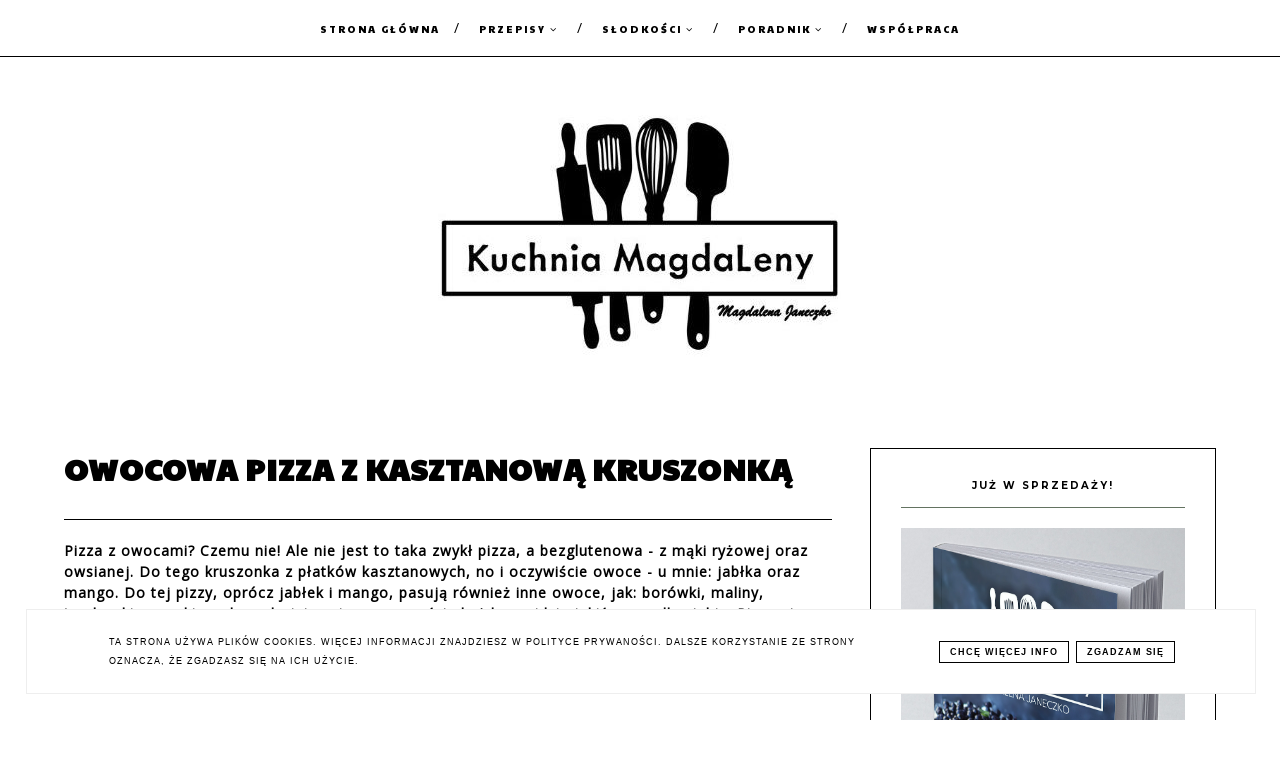

--- FILE ---
content_type: text/html; charset=UTF-8
request_url: https://www.kuchniamagdaleny.pl/2018/04/owocowa-pizza-z-kasztanowa-kruszonka.html
body_size: 61843
content:
<!DOCTYPE html>
<html dir='ltr' xmlns='http://www.w3.org/1999/xhtml' xmlns:b='http://www.google.com/2005/gml/b' xmlns:data='http://www.google.com/2005/gml/data' xmlns:expr='http://www.google.com/2005/gml/expr'>
<head>
<link href='https://www.blogger.com/static/v1/widgets/335934321-css_bundle_v2.css' rel='stylesheet' type='text/css'/>
<meta content='width=device-width, initial-scale=1' name='viewport'/>
<title>OWOCOWA PIZZA Z KASZTANOWĄ KRUSZONKĄ</title>
<meta content='text/html; charset=UTF-8' http-equiv='Content-Type'/>
<!-- Chrome, Firefox OS and Opera -->
<meta content='' name='theme-color'/>
<!-- Windows Phone -->
<meta content='' name='msapplication-navbutton-color'/>
<meta content='blogger' name='generator'/>
<link href='https://www.kuchniamagdaleny.pl/favicon.ico' rel='icon' type='image/x-icon'/>
<link href='https://www.kuchniamagdaleny.pl/2018/04/owocowa-pizza-z-kasztanowa-kruszonka.html' rel='canonical'/>
<link rel="alternate" type="application/atom+xml" title="Kuchnia MagdaLeny - Atom" href="https://www.kuchniamagdaleny.pl/feeds/posts/default" />
<link rel="alternate" type="application/rss+xml" title="Kuchnia MagdaLeny - RSS" href="https://www.kuchniamagdaleny.pl/feeds/posts/default?alt=rss" />
<link rel="service.post" type="application/atom+xml" title="Kuchnia MagdaLeny - Atom" href="https://www.blogger.com/feeds/6564452409382378980/posts/default" />

<link rel="alternate" type="application/atom+xml" title="Kuchnia MagdaLeny - Atom" href="https://www.kuchniamagdaleny.pl/feeds/2726522533968206529/comments/default" />
<!--Can't find substitution for tag [blog.ieCssRetrofitLinks]-->
<link href='https://blogger.googleusercontent.com/img/b/R29vZ2xl/AVvXsEhcL1nt_VukNmSRXdMysKyrCfevqYLjBshYKJzAra46IwNB9jAJtvjdwVa1ZjZYjcrRATpjfA7hADDp6gWaGl_zSotI6kNyFRbx90nW82ribJrmpqOKUkAfES0biEKs0nPpLkIafPTGSozi/s400/P4172831.JPG' rel='image_src'/>
<meta content='https://www.kuchniamagdaleny.pl/2018/04/owocowa-pizza-z-kasztanowa-kruszonka.html' property='og:url'/>
<meta content='OWOCOWA PIZZA Z KASZTANOWĄ KRUSZONKĄ' property='og:title'/>
<meta content='' property='og:description'/>
<meta content='https://blogger.googleusercontent.com/img/b/R29vZ2xl/AVvXsEhcL1nt_VukNmSRXdMysKyrCfevqYLjBshYKJzAra46IwNB9jAJtvjdwVa1ZjZYjcrRATpjfA7hADDp6gWaGl_zSotI6kNyFRbx90nW82ribJrmpqOKUkAfES0biEKs0nPpLkIafPTGSozi/w1200-h630-p-k-no-nu/P4172831.JPG' property='og:image'/>
<link href='//maxcdn.bootstrapcdn.com/font-awesome/4.2.0/css/font-awesome.min.css' rel='stylesheet'/>
<script src="//code.jquery.com/jquery-latest.min.js"></script>
<link href='https://cdn.rawgit.com/michalsnik/aos/2.0.4/dist/aos.css' rel='stylesheet'/>
<style type='text/css'>@font-face{font-family:'Montserrat';font-style:normal;font-weight:400;font-display:swap;src:url(//fonts.gstatic.com/s/montserrat/v31/JTUSjIg1_i6t8kCHKm459WRhyyTh89ZNpQ.woff2)format('woff2');unicode-range:U+0460-052F,U+1C80-1C8A,U+20B4,U+2DE0-2DFF,U+A640-A69F,U+FE2E-FE2F;}@font-face{font-family:'Montserrat';font-style:normal;font-weight:400;font-display:swap;src:url(//fonts.gstatic.com/s/montserrat/v31/JTUSjIg1_i6t8kCHKm459W1hyyTh89ZNpQ.woff2)format('woff2');unicode-range:U+0301,U+0400-045F,U+0490-0491,U+04B0-04B1,U+2116;}@font-face{font-family:'Montserrat';font-style:normal;font-weight:400;font-display:swap;src:url(//fonts.gstatic.com/s/montserrat/v31/JTUSjIg1_i6t8kCHKm459WZhyyTh89ZNpQ.woff2)format('woff2');unicode-range:U+0102-0103,U+0110-0111,U+0128-0129,U+0168-0169,U+01A0-01A1,U+01AF-01B0,U+0300-0301,U+0303-0304,U+0308-0309,U+0323,U+0329,U+1EA0-1EF9,U+20AB;}@font-face{font-family:'Montserrat';font-style:normal;font-weight:400;font-display:swap;src:url(//fonts.gstatic.com/s/montserrat/v31/JTUSjIg1_i6t8kCHKm459WdhyyTh89ZNpQ.woff2)format('woff2');unicode-range:U+0100-02BA,U+02BD-02C5,U+02C7-02CC,U+02CE-02D7,U+02DD-02FF,U+0304,U+0308,U+0329,U+1D00-1DBF,U+1E00-1E9F,U+1EF2-1EFF,U+2020,U+20A0-20AB,U+20AD-20C0,U+2113,U+2C60-2C7F,U+A720-A7FF;}@font-face{font-family:'Montserrat';font-style:normal;font-weight:400;font-display:swap;src:url(//fonts.gstatic.com/s/montserrat/v31/JTUSjIg1_i6t8kCHKm459WlhyyTh89Y.woff2)format('woff2');unicode-range:U+0000-00FF,U+0131,U+0152-0153,U+02BB-02BC,U+02C6,U+02DA,U+02DC,U+0304,U+0308,U+0329,U+2000-206F,U+20AC,U+2122,U+2191,U+2193,U+2212,U+2215,U+FEFF,U+FFFD;}@font-face{font-family:'Montserrat';font-style:normal;font-weight:700;font-display:swap;src:url(//fonts.gstatic.com/s/montserrat/v31/JTUSjIg1_i6t8kCHKm459WRhyyTh89ZNpQ.woff2)format('woff2');unicode-range:U+0460-052F,U+1C80-1C8A,U+20B4,U+2DE0-2DFF,U+A640-A69F,U+FE2E-FE2F;}@font-face{font-family:'Montserrat';font-style:normal;font-weight:700;font-display:swap;src:url(//fonts.gstatic.com/s/montserrat/v31/JTUSjIg1_i6t8kCHKm459W1hyyTh89ZNpQ.woff2)format('woff2');unicode-range:U+0301,U+0400-045F,U+0490-0491,U+04B0-04B1,U+2116;}@font-face{font-family:'Montserrat';font-style:normal;font-weight:700;font-display:swap;src:url(//fonts.gstatic.com/s/montserrat/v31/JTUSjIg1_i6t8kCHKm459WZhyyTh89ZNpQ.woff2)format('woff2');unicode-range:U+0102-0103,U+0110-0111,U+0128-0129,U+0168-0169,U+01A0-01A1,U+01AF-01B0,U+0300-0301,U+0303-0304,U+0308-0309,U+0323,U+0329,U+1EA0-1EF9,U+20AB;}@font-face{font-family:'Montserrat';font-style:normal;font-weight:700;font-display:swap;src:url(//fonts.gstatic.com/s/montserrat/v31/JTUSjIg1_i6t8kCHKm459WdhyyTh89ZNpQ.woff2)format('woff2');unicode-range:U+0100-02BA,U+02BD-02C5,U+02C7-02CC,U+02CE-02D7,U+02DD-02FF,U+0304,U+0308,U+0329,U+1D00-1DBF,U+1E00-1E9F,U+1EF2-1EFF,U+2020,U+20A0-20AB,U+20AD-20C0,U+2113,U+2C60-2C7F,U+A720-A7FF;}@font-face{font-family:'Montserrat';font-style:normal;font-weight:700;font-display:swap;src:url(//fonts.gstatic.com/s/montserrat/v31/JTUSjIg1_i6t8kCHKm459WlhyyTh89Y.woff2)format('woff2');unicode-range:U+0000-00FF,U+0131,U+0152-0153,U+02BB-02BC,U+02C6,U+02DA,U+02DC,U+0304,U+0308,U+0329,U+2000-206F,U+20AC,U+2122,U+2191,U+2193,U+2212,U+2215,U+FEFF,U+FFFD;}@font-face{font-family:'Open Sans';font-style:normal;font-weight:400;font-stretch:100%;font-display:swap;src:url(//fonts.gstatic.com/s/opensans/v44/memSYaGs126MiZpBA-UvWbX2vVnXBbObj2OVZyOOSr4dVJWUgsjZ0B4taVIUwaEQbjB_mQ.woff2)format('woff2');unicode-range:U+0460-052F,U+1C80-1C8A,U+20B4,U+2DE0-2DFF,U+A640-A69F,U+FE2E-FE2F;}@font-face{font-family:'Open Sans';font-style:normal;font-weight:400;font-stretch:100%;font-display:swap;src:url(//fonts.gstatic.com/s/opensans/v44/memSYaGs126MiZpBA-UvWbX2vVnXBbObj2OVZyOOSr4dVJWUgsjZ0B4kaVIUwaEQbjB_mQ.woff2)format('woff2');unicode-range:U+0301,U+0400-045F,U+0490-0491,U+04B0-04B1,U+2116;}@font-face{font-family:'Open Sans';font-style:normal;font-weight:400;font-stretch:100%;font-display:swap;src:url(//fonts.gstatic.com/s/opensans/v44/memSYaGs126MiZpBA-UvWbX2vVnXBbObj2OVZyOOSr4dVJWUgsjZ0B4saVIUwaEQbjB_mQ.woff2)format('woff2');unicode-range:U+1F00-1FFF;}@font-face{font-family:'Open Sans';font-style:normal;font-weight:400;font-stretch:100%;font-display:swap;src:url(//fonts.gstatic.com/s/opensans/v44/memSYaGs126MiZpBA-UvWbX2vVnXBbObj2OVZyOOSr4dVJWUgsjZ0B4jaVIUwaEQbjB_mQ.woff2)format('woff2');unicode-range:U+0370-0377,U+037A-037F,U+0384-038A,U+038C,U+038E-03A1,U+03A3-03FF;}@font-face{font-family:'Open Sans';font-style:normal;font-weight:400;font-stretch:100%;font-display:swap;src:url(//fonts.gstatic.com/s/opensans/v44/memSYaGs126MiZpBA-UvWbX2vVnXBbObj2OVZyOOSr4dVJWUgsjZ0B4iaVIUwaEQbjB_mQ.woff2)format('woff2');unicode-range:U+0307-0308,U+0590-05FF,U+200C-2010,U+20AA,U+25CC,U+FB1D-FB4F;}@font-face{font-family:'Open Sans';font-style:normal;font-weight:400;font-stretch:100%;font-display:swap;src:url(//fonts.gstatic.com/s/opensans/v44/memSYaGs126MiZpBA-UvWbX2vVnXBbObj2OVZyOOSr4dVJWUgsjZ0B5caVIUwaEQbjB_mQ.woff2)format('woff2');unicode-range:U+0302-0303,U+0305,U+0307-0308,U+0310,U+0312,U+0315,U+031A,U+0326-0327,U+032C,U+032F-0330,U+0332-0333,U+0338,U+033A,U+0346,U+034D,U+0391-03A1,U+03A3-03A9,U+03B1-03C9,U+03D1,U+03D5-03D6,U+03F0-03F1,U+03F4-03F5,U+2016-2017,U+2034-2038,U+203C,U+2040,U+2043,U+2047,U+2050,U+2057,U+205F,U+2070-2071,U+2074-208E,U+2090-209C,U+20D0-20DC,U+20E1,U+20E5-20EF,U+2100-2112,U+2114-2115,U+2117-2121,U+2123-214F,U+2190,U+2192,U+2194-21AE,U+21B0-21E5,U+21F1-21F2,U+21F4-2211,U+2213-2214,U+2216-22FF,U+2308-230B,U+2310,U+2319,U+231C-2321,U+2336-237A,U+237C,U+2395,U+239B-23B7,U+23D0,U+23DC-23E1,U+2474-2475,U+25AF,U+25B3,U+25B7,U+25BD,U+25C1,U+25CA,U+25CC,U+25FB,U+266D-266F,U+27C0-27FF,U+2900-2AFF,U+2B0E-2B11,U+2B30-2B4C,U+2BFE,U+3030,U+FF5B,U+FF5D,U+1D400-1D7FF,U+1EE00-1EEFF;}@font-face{font-family:'Open Sans';font-style:normal;font-weight:400;font-stretch:100%;font-display:swap;src:url(//fonts.gstatic.com/s/opensans/v44/memSYaGs126MiZpBA-UvWbX2vVnXBbObj2OVZyOOSr4dVJWUgsjZ0B5OaVIUwaEQbjB_mQ.woff2)format('woff2');unicode-range:U+0001-000C,U+000E-001F,U+007F-009F,U+20DD-20E0,U+20E2-20E4,U+2150-218F,U+2190,U+2192,U+2194-2199,U+21AF,U+21E6-21F0,U+21F3,U+2218-2219,U+2299,U+22C4-22C6,U+2300-243F,U+2440-244A,U+2460-24FF,U+25A0-27BF,U+2800-28FF,U+2921-2922,U+2981,U+29BF,U+29EB,U+2B00-2BFF,U+4DC0-4DFF,U+FFF9-FFFB,U+10140-1018E,U+10190-1019C,U+101A0,U+101D0-101FD,U+102E0-102FB,U+10E60-10E7E,U+1D2C0-1D2D3,U+1D2E0-1D37F,U+1F000-1F0FF,U+1F100-1F1AD,U+1F1E6-1F1FF,U+1F30D-1F30F,U+1F315,U+1F31C,U+1F31E,U+1F320-1F32C,U+1F336,U+1F378,U+1F37D,U+1F382,U+1F393-1F39F,U+1F3A7-1F3A8,U+1F3AC-1F3AF,U+1F3C2,U+1F3C4-1F3C6,U+1F3CA-1F3CE,U+1F3D4-1F3E0,U+1F3ED,U+1F3F1-1F3F3,U+1F3F5-1F3F7,U+1F408,U+1F415,U+1F41F,U+1F426,U+1F43F,U+1F441-1F442,U+1F444,U+1F446-1F449,U+1F44C-1F44E,U+1F453,U+1F46A,U+1F47D,U+1F4A3,U+1F4B0,U+1F4B3,U+1F4B9,U+1F4BB,U+1F4BF,U+1F4C8-1F4CB,U+1F4D6,U+1F4DA,U+1F4DF,U+1F4E3-1F4E6,U+1F4EA-1F4ED,U+1F4F7,U+1F4F9-1F4FB,U+1F4FD-1F4FE,U+1F503,U+1F507-1F50B,U+1F50D,U+1F512-1F513,U+1F53E-1F54A,U+1F54F-1F5FA,U+1F610,U+1F650-1F67F,U+1F687,U+1F68D,U+1F691,U+1F694,U+1F698,U+1F6AD,U+1F6B2,U+1F6B9-1F6BA,U+1F6BC,U+1F6C6-1F6CF,U+1F6D3-1F6D7,U+1F6E0-1F6EA,U+1F6F0-1F6F3,U+1F6F7-1F6FC,U+1F700-1F7FF,U+1F800-1F80B,U+1F810-1F847,U+1F850-1F859,U+1F860-1F887,U+1F890-1F8AD,U+1F8B0-1F8BB,U+1F8C0-1F8C1,U+1F900-1F90B,U+1F93B,U+1F946,U+1F984,U+1F996,U+1F9E9,U+1FA00-1FA6F,U+1FA70-1FA7C,U+1FA80-1FA89,U+1FA8F-1FAC6,U+1FACE-1FADC,U+1FADF-1FAE9,U+1FAF0-1FAF8,U+1FB00-1FBFF;}@font-face{font-family:'Open Sans';font-style:normal;font-weight:400;font-stretch:100%;font-display:swap;src:url(//fonts.gstatic.com/s/opensans/v44/memSYaGs126MiZpBA-UvWbX2vVnXBbObj2OVZyOOSr4dVJWUgsjZ0B4vaVIUwaEQbjB_mQ.woff2)format('woff2');unicode-range:U+0102-0103,U+0110-0111,U+0128-0129,U+0168-0169,U+01A0-01A1,U+01AF-01B0,U+0300-0301,U+0303-0304,U+0308-0309,U+0323,U+0329,U+1EA0-1EF9,U+20AB;}@font-face{font-family:'Open Sans';font-style:normal;font-weight:400;font-stretch:100%;font-display:swap;src:url(//fonts.gstatic.com/s/opensans/v44/memSYaGs126MiZpBA-UvWbX2vVnXBbObj2OVZyOOSr4dVJWUgsjZ0B4uaVIUwaEQbjB_mQ.woff2)format('woff2');unicode-range:U+0100-02BA,U+02BD-02C5,U+02C7-02CC,U+02CE-02D7,U+02DD-02FF,U+0304,U+0308,U+0329,U+1D00-1DBF,U+1E00-1E9F,U+1EF2-1EFF,U+2020,U+20A0-20AB,U+20AD-20C0,U+2113,U+2C60-2C7F,U+A720-A7FF;}@font-face{font-family:'Open Sans';font-style:normal;font-weight:400;font-stretch:100%;font-display:swap;src:url(//fonts.gstatic.com/s/opensans/v44/memSYaGs126MiZpBA-UvWbX2vVnXBbObj2OVZyOOSr4dVJWUgsjZ0B4gaVIUwaEQbjA.woff2)format('woff2');unicode-range:U+0000-00FF,U+0131,U+0152-0153,U+02BB-02BC,U+02C6,U+02DA,U+02DC,U+0304,U+0308,U+0329,U+2000-206F,U+20AC,U+2122,U+2191,U+2193,U+2212,U+2215,U+FEFF,U+FFFD;}@font-face{font-family:'Paytone One';font-style:normal;font-weight:400;font-display:swap;src:url(//fonts.gstatic.com/s/paytoneone/v25/0nksC9P7MfYHj2oFtYm2ChTigPvfiwq-FQc.woff2)format('woff2');unicode-range:U+0102-0103,U+0110-0111,U+0128-0129,U+0168-0169,U+01A0-01A1,U+01AF-01B0,U+0300-0301,U+0303-0304,U+0308-0309,U+0323,U+0329,U+1EA0-1EF9,U+20AB;}@font-face{font-family:'Paytone One';font-style:normal;font-weight:400;font-display:swap;src:url(//fonts.gstatic.com/s/paytoneone/v25/0nksC9P7MfYHj2oFtYm2ChTjgPvfiwq-FQc.woff2)format('woff2');unicode-range:U+0100-02BA,U+02BD-02C5,U+02C7-02CC,U+02CE-02D7,U+02DD-02FF,U+0304,U+0308,U+0329,U+1D00-1DBF,U+1E00-1E9F,U+1EF2-1EFF,U+2020,U+20A0-20AB,U+20AD-20C0,U+2113,U+2C60-2C7F,U+A720-A7FF;}@font-face{font-family:'Paytone One';font-style:normal;font-weight:400;font-display:swap;src:url(//fonts.gstatic.com/s/paytoneone/v25/0nksC9P7MfYHj2oFtYm2ChTtgPvfiwq-.woff2)format('woff2');unicode-range:U+0000-00FF,U+0131,U+0152-0153,U+02BB-02BC,U+02C6,U+02DA,U+02DC,U+0304,U+0308,U+0329,U+2000-206F,U+20AC,U+2122,U+2191,U+2193,U+2212,U+2215,U+FEFF,U+FFFD;}</style>
<style id='page-skin-1' type='text/css'><!--
------------------------------------
MOTYW ANDY
Blog Design: KAROGRAFIA.PL
-----------------------------------_
<Group description="Tytuł bloga" selector="header">
<Variable name="header.title.font" description="Czcionka tytułu bloga" type="font"
default="normal bold 11px Arial, Tahoma, Helvetica, FreeSans, sans-serif"/>
<Variable name="des.font" description="Czcionka opisu bloga" type="font"
default="normal bold 11px Arial, Tahoma, Helvetica, FreeSans, sans-serif"/>
<Variable name="header.text.color" description="Kolor tytułu bloga" type="color" default="#222222"/>
<Variable name="des.color" description="Kolor opisu" type="color" default="#222222"/>
<Variable name="header.shadow" description="Cień tekstu" type="color" default="#222222"/>
<Variable name="header.background" description="Kolor tła" type="color" default="#222222"/>
</Group>
<Group description="Body">
<Variable name="body.font" description="Czcionka bloga" type="font" default="$(garamond20)" />
<Variable name="body.color" description="Kolor tekstu" type="color" default="#000" />
<Variable name="link.color" description="Ogólny kolor linków" type="color" default="#000" />
<Variable name="link.hover.color" description="Ogólny kolor linków po najechaniu myszką" type="color" default="#000" />
<Variable name="jump.font" description="Czcionka czytaj dalej" type="font" default="$(garamond20)" />
</Group>
<Group description="Slider">
<Variable name="slider.font" description="Czcionka tytułu w sliderze" type="font" default="$(garamond20)" />
<Variable name="slider.font1" description="Czcionka czytaj dalej" type="font" default="$(garamond20)" />
<Variable name="slider.color" description="Kolor napisów" type="color" default="#000" />
<Variable name="slider.hover.color" description="Kolor napisów po najechaniu myszką" type="color" default="#000" />
</Group>
<Group description="Menu">
<Variable name="menu.title.font" description="Czcionka menu" type="font" default="normal bold 11px Arial, Tahoma, Helvetica, FreeSans, sans-serif"/>
<Variable name="menu.background.color" description="Kolor tła menu" type="color" default="#eeeeee"/>
<Variable name="menu.border" description="Kolor ramek" type="color" default="#eeeeee"/>
<Variable name="slash.color" description="Kolor ukośników" type="color" default="#eeeeee"/>
<Variable name="menu.font" description="Czcionka gadżetu Strony" type="font" default="$(garamond20)" />
<Variable name="menu.color" description="Kolor czcionki w gadżecie strony" type="color" default="#000" />
<Variable name="menu.hover" description="Kolor czcionki w gadżecie strony po najechaniu myszką" type="color" default="#000" />
<Variable name="menu.text.color" description="Kolor czcionki w menu" type="color" default="#999999"/>
<Variable name="menu.hover.color" description="Kolor czcionki w menu po najechaniu myszką" type="color" default="#33aaff"/>
<Variable name="menuli.text.color" description="Kolor czcionki w submenu" type="color" default="#999999"/>
<Variable name="menuli.hover.color" description="Kolor czcionki w submenu po najechaniu myszką" type="color" default="#33aaff"/>
<Variable name="menuli.background.color" description="Tło submenu" type="color" default="#eeeeee"/>
</Group>
<Group description="Posty">
<Variable name="post.title.font" description="Czcionka tytułu posta na głównej" type="font" default="$(garamond20)" />
<Variable name="post.title.color" description="Kolor tytułu posta na głównej" type="color" default="#000" />
<Variable name="post.title.hover" description="Kolor tytułu posta na głównej po najechaniu myszką" type="color" default="#000" />
<Variable name="post.title.font.open" description="Czcionka tytułu posta po otwarciu" type="font" default="$(garamond20)" />
<Variable name="post.title.open" description="Kolor tytułu posta po otwarciu" type="color" default="#000" />
<Variable name="data.font" description="Czcionka data+udostępnij" type="font" default="$(garamond20)" />
<Variable name="footer.font" description="Czcionka stopki posta" type="font" default="$(garamond20)" />
<Variable name="footer.post.color" description="Kolor stopki posta" type="color" default="#000" />
<Variable name="footer.post.hover" description="Kolor stopki posta po najechaniu myszką" type="color" default="#000" />
<Variable name="post.link.color" description="Kolor linków w poście po otwarciu" type="color" default="#000" />
<Variable name="post.link.hover" description="Kolor linków w poście po otwarciu (po najechaniu myszką" type="color" default="#000" />
<Variable name="comments.font" description="Czcionka tytułu KOMENTARZE" type="font" default="$(garamond20)" />
</Group>
<Group description="Gadżety">
<Variable name="social.color" description="Kolor socialikonek w nagłówku" type="color" default="#000" />
<Variable name="social.hover" description="Kolor socialikonek w nagłówku po najechaniu myszką" type="color" default="#000" />
<Variable name="image.color" description="Kolor przy gadżecie O MNIE" type="color" default="#000" />
<Variable name="widget.title.font" description="Czcionka nagłówka gadżetów" type="font" default="$(garamond20)" />
<Variable name="widget.title.background" description="Podkreślenie nagłówka gadżetów" type="color" default="#000" />
<Variable name="widget.title.color" description="Kolor nagłówka gadżetów" type="color" default="#000" />
<Variable name="widget.title.font.1" description="Czcionka tytułów w gadżetach" type="font" default="$(garamond20)" />
<Variable name="widget.title.color.1" description="Kolor tytułów w gadżetach" type="color" default="#000" />
<Variable name="widget.title.hover.1" description="Kolor tytułów w gadżetach po najechaniu myszką" type="color" default="#000" />
<Variable name="widget.footer.font" description="Czcionka w stopce gadżetów" type="font" default="$(garamond20)" />
<Variable name="widget.footer.color" description="Kolor stopki w gadżetach" type="color" default="#000" />
<Variable name="widget.footer.hover" description="Kolor stopki w gadżetach po najechaniu myszką" type="color" default="#000" />
<Variable name="tabs.background.color" description="Tło w gadżecie Strony" type="color" default="#f5f5f5"/>
<Variable name="tabs.hover.background.color" description="Kolor tła po najechaniu myszką" type="color" default="#eeeeee"/>
<Variable name="tabs.font" description="Czczionka w gadżecie Strony" type="font" default="normal normal 14px Arial, Tahoma, Helvetica, FreeSans, sans-serif"/>
<Variable name="tabs.text.color" description="Kolor tekstu w gadżecie Strony" type="color" default="#999999"/>
<Variable name="tabs.hover.color" description="Kolor tekstu po najechaniu myszką w gadżecie Strony" type="color" default="#33aaff"/>
</Group>
<Group description="Etykiety w pasku bocznym i pod postem">
<Variable name="label.font" description="Czcionka etykiet" type="font" default="$(garamond20)" />
<Variable name="label.color" description="Kolor czcionki etykiet" type="color" default="#000" />
<Variable name="label.hover" description="Kolor czcionki etykiet po najechaniu myszką" type="color" default="#000" />
<Variable name="label.background" description="Kolor tła etykiet" type="color" default="#000" />
<Variable name="label.background.hover" description="Kolor tła etykiet po najechaniu myszką" type="color" default="#000" />
<Variable name="label.border" description="Kolor ramek etykiet" type="color" default="#000" />
<Variable name="label.border.hover" description="Kolor ramek etykiet po najechaniu myszką" type="color" default="#000" />
</Group>
<Group description="Follow By Email">
<Variable name="fb.button" description="Kolor Buttonu" type="color" default="#eee"/>
<Variable name="fb.border" description="Kolor  Ramki" type="color" default="#eee"/>
<Variable name="fb.button.hover" description="Kolor buttonu po najechaniu myszką" type="color" default="#f5f5f5"/>
<Variable name="fb.color" description="Kolor tekstu" type="color" default="#eeeeee"/>
<Variable name="fb.hover" description="kolor tekstu po najechaniu myszką" type="color" default="#f5f5f5"/>
</Group>
<Group description="Ramki">
<Variable name="border.color" description="Kolor ramek" type="color" default="#000" />
</Group>
<Group description="Copyright" selector="content">
<Variable name="copyright.background.color" description="Tło" type="color" default="#eeeeee"/>
<Variable name="stopka.text.color" description="kolor linków" type="color" default="#999999"/>
<Variable name="stopka.hover.color" description="kolor po najechaniu myszką" type="color" default="#33aaff"/>
</Group>
a{text-decoration:none}a{text-decoration:none;color:#660000;-webkit-transition:all .5s ease-in-out;-moz-transition:all .5s ease-in-out;-ms-transition:all .5s ease-in-out;-o-transition:all .5s ease-in-out;transition:all .5s ease-in-out;}a:hover{text-decoration:none;cursor:pointer;color:#ffd966;}body{font:normal normal 14px Open Sans;color:#000000;letter-spacing:1px;}.all-blog{background:#fff}*:focus{outline:none;}.section,.widget{margin:0 0;}.svg-icon-24{display:none;}.widget{line-height:1.5;}.hidden{display:none;}.widget u{padding-left:0px;}
/* -----   HEADER SECTION   ----- */
#header-inner{max-width:100%;margin:0 auto;text-align:center}#Header-big{background:#ffffff;margin-top:-20px;}#Header{display:block;align-items:center;max-width:1200px;margin:0 auto;}
#header-inner-1,#social-media{width:100%;display:block;}.Header h1.title{margin-bottom:0;}.Header h1.title,.Header h2.title{text-shadow:2px 2px 2px rgba(0, 0, 0, 0);}#social-media{text-align:center;}#social-media .fa{padding:0 20px;}#social-media a {color:#000000;}#social-media a:hover {color:#637361;}.descriptionwrapper{margin-top:-30px;font:normal normal 10px Montserrat;color:#000000;margin-bottom:20px;letter-spacing:2px;display:inline-block;vertical-align: middle!important;position:relative}.descriptionwrapper:before {display: inline-block;margin-bottom:0px;height: 1px;content: " ";text-shadow: none;width: 50px;vertical-align: inherit;background-color:#000000!important;-webkit-transition: all .7s ease-in-out;-moz-transition: all .7s ease-in-out;-ms-transition: all .7s ease-in-out;-o-transition: all .7s ease-in-out;transition: all .7s ease-in-out;}
#Header1_headerimg{padding:50px 0;max-width:100%;height:auto;margin:0 auto}.titlewrapper{text-align:center;padding:30px 0;}.titlewrapper h1,.titlewrapper h2 a,.titlewrapper h2 a:hover, .titlewrapper h1 a, .titlewrapper h1:hover{font:normal bold 85px Georgia, Utopia, 'Palatino Linotype', Palatino, serif;color:#000000;}#Header #social-icons {padding:0px 0 20px 0;margin-top:-10px}#sidebar #social-icons .fa {margin-bottom:5px;}#sidebar #social-icons .fa {margin-bottom:5px;}#social-icons.s-footer {font:normal normal 10px Montserrat;}
/* -----   BLOG SECTION   ----- */
#blogregion-all{max-width:1200px;margin:0 auto;display:block;}#blogregion{width:68%;float:left;margin-top:25px;}#sidebar.main.section{margin:0 15px 0 0!important;width:100%;}#sidebar{width:30%;float:right;}#sidebar img{max-width:100%;height:auto;}#sidebar .widget{padding:30px;border:1px solid #000000;margin:40px 0;background:#fff;}.footerbar-all h3,#sidebar h3.title,#sidebar h2.title,#FeaturedPost1 h3.title, .footerbar h3.title {text-transform:uppercase;font:normal bold 10px Montserrat;color:#000000;max-width:100%;letter-spacing:2px;text-align:center;margin-bottom:20px;}
#sidebar h3.title span, .footerbar h3.title {border-bottom:1px solid #637361;padding: 0 15px 15px 15px; display:block}
/* -----   WIDGETS   ----- */
.widget-content .snippet-thumbnail{margin:10px 0;}.fp-snip{padding-top:5px;}.fp-snip,.widget-content .comment-link{font:normal normal 10px Montserrat;text-transform:uppercase;}.fp-snip a,.widget-content .comment-link a{color:#000000!important;}.fp-snip a:hover,.widget-content .comment-link a:hover{color:#f1cbac!important;}.widget-content{width:100%;display:block;clear:both;}.widget-content .comment-link{float:right;}
.widget h3.post-title,.blog-list-container .blog-title{text-align:left;text-transform:uppercase;font:normal normal 12px Paytone One;}.widget h3.post-title a,.blog-list-container .blog-title a, .blog-list-container a{color:#000000;}.widget h3.post-title a:hover,.blog-list-container .blog-title a:hover, .blog-list-container a:hover{color:#637361;}.blog-list-container .blog-title{text-transform:uppercase;}.blog-list-container .item-content{display:block;}.blog-list-container a:hover{text-decoration:none!important;}.blog-list-container .item-thumbnail{padding-right:10px;}.blog-list-container .item-content{padding-top:10px;}
.PopularPosts .post {border-bottom:none!important;}.PopularPosts h3.post-title a{line-height:160%}.PopularPosts h3.post-title{padding:0;padding-bottom:5px;margin-left:20px;text-align:left;display:inline;width:100%}.PopularPosts .post{width:100%;display:flex;align-items: center;margin-bottom:0px!important}.PopularPosts .post-header-line-1{display:none;}.PopularPosts .snippet-body, .PopularPosts .fp-snip {display:none;}.PopularPosts .widget-content .snippet-thumbnail {display:inline;}
.sidebar #FeaturedPost1 .post h3.post-title {font-size:100%;font-weight:bold}#blog-wrapper-1 #FeaturedPost1 h3.title:before{right:5px;}#FeaturedPost1 .post-timestamp{display:none;}#blog-wrapper-1 #FeaturedPost1{background:#fff;padding:30px;margin:40px 15px 0 15px;border:1px solid #000000;}#blog-wrapper-1 #FeaturedPost1 h3.post-title a{font:normal bold 30px Paytone One;text-transform:none!important;}#blog-wrapper-1 #FeaturedPost1 .snippet-body{margin:20px 0!important;}#blog-wrapper-1 #FeaturedPost1 img{max-width:100%;}#FeaturedPost1 .post-footer{margin-bottom:-15px!important;}.FeaturedPost .post-header-line-1{display:none;}#blog-wrapper-1 .FeaturedPost h3.title{border-bottom:1px solid #637361;padding-bottom:10px;}.fp-snip div.jump-link{float:left;}#blogregion #FeaturedPost1 {margin-top:0px;margin-bottom:10px;margin-left:0px;border:none;padding:0px;border-bottom:1px solid #000000;padding-bottom:15px}#FeaturedPost1 .post {border:none;} #blogregion #FeaturedPost1 .fp-snip {padding-top:10px;}#FeaturedPost1 .jump-link {text-transform:none!important;} #blogregion #FeaturedPost1 .jump-link a {font-size:140%!important;margin-left:0px;}#FeaturedPost1 .jump-link a {margin-left:0px;}
.widget.BlogArchive{text-align:right;font-size:90%;}#sidebar .widget.BlogArchive summary {margin-top:15px;margin-right:10px;}#sidebar .widget.BlogArchive h3.title{margin-bottom:0px!important;color:#000000;float:left!important;text-align:left!important;position:absolute;top:35px;width:76%!important;left:auto;right:auto;padding:10px;background:transparent!important;border:1px solid #000000!important;}.widget.BlogArchive .post-count{display:none;}#ArchiveList a.post-count-link,#ArchiveList a.post-count-link:link,#ArchiveList a.post-count-link:visited{text-transform:uppercase;}#ArchiveList{padding-top:15px;font:normal bold 10px Montserrat!important;}.widget.BlogArchive h3.title span {border-bottom:none!important;padding:0px!important}.BlogArchive .extendable{margin-bottom:15px;}#menutop{margin-top:0;}
#sidebar .PageList.widget ul {
padding-left: 0!important;
}
.sidebar .PageList li{display:block!important;float:none;background:#ffd966;margin-bottom:2px!important;height:30px;vertical-align:middle;display:table!important;text-align:center;width:100%;padding:0;margin-left:0;margin-right:0;}.sidebar .PageList{text-align:center!important;margin:0;}.sidebar .PageList li a{display:table-cell;text-align:left!important;padding-top:10px!important;padding-bottom:10px!important;text-transform:uppercase;font:normal normal 10px Montserrat!important;color:#000000;letter-spacing:2px;-webkit-transition:all .3s ease-in-out;-moz-transition:all .3s ease-in-out;-ms-transition:all .3s ease-in-out;-o-transition:all .3s ease-in-out;transition:all .3s ease-in-out;font-weight:bold;}.sidebar .PageList li:hover{color:#ffffff!important;background:#000000;-webkit-transition:all .3s ease-in-out;-moz-transition:all .3s ease-in-out;-ms-transition:all .3s ease-in-out;-o-transition:all .3s ease-in-out;transition:all .3s ease-in-out;}.sidebar .PageList{border-top:1px solid #eee;border-bottom:0 solid #eee;padding:10px 0;}
#sidebar .PageList.widget li a{padding-left:15px;}#sidebar .PageList.widget li a:hover{padding-left:20px;-webkit-transition:all .5s ease-in-out;-moz-transition:all .5s ease-in-out;-ms-transition:all .5s ease-in-out;-o-transition:all .5s ease-in-out;transition:all .5s ease-in-out;color:#ffffff!important;}
#sidebar #social-icons .fa {border:1px solid #000000;padding:20px;text-align:center;width:20px;}#sidebar #social-icons {text-align:center;}
#sidebar .widget.BlogSearch h3.title{display:none;}/* kgrafia*/.BlogSearch .search-input{border:1px solid #000000;}.BlogSearch input{width:80%;padding:5%;border:0 solid #fff;text-transform:uppercase;font-size:10px;}.BlogSearch .fa{position:absolute;right:12%;top:42px;}
.label-size a{-webkit-transition:all .5s ease-in-out;-moz-transition:all .5s ease-in-out;-ms-transition:all .5s ease-in-out;-o-transition:all .5s ease-in-out;transition:all .5s ease-in-out;text-transform:uppercase!important;font:normal normal 10px Montserrat;border:1px solid #000000;background:#ffffff;color:#660000;padding:10px 10px;margin:5px 2px;display:inline-block;white-space:nowrap;}.label-size a:hover {-webkit-transition:all .5s ease-in-out;-moz-transition:all .5s ease-in-out;-ms-transition:all .5s ease-in-out;-o-transition:all .5s ease-in-out;transition:all .5s ease-in-out;border:1px solid #ffd966;background:#ffd966;}.label-size:hover a {-webkit-transition:all .5s ease-in-out;-moz-transition:all .5s ease-in-out;-ms-transition:all .5s ease-in-out;-o-transition:all .5s ease-in-out;transition:all .5s ease-in-out;color:#ffffff}.label-size .label-count,.list-label-widget-content li .label-count{display:none;}.cloud-label-widget-content{text-align:left!important;}.list-label-widget-content li,.LinkList li{list-style:none;text-transform:uppercase;font-size:90%;}.list-label-widget-content ul,.LinkList ul{padding-left:0!important;}
.FollowByEmail .follow-by-email-inner .follow-by-email-address,.FollowByEmail .follow-by-email-inner .follow-by-email-submit{border-radius:0;-webkit-transition:all .5s ease-in-out;-moz-transition:all .5s ease-in-out;-ms-transition:all .5s ease-in-out;-o-transition:all .5s ease-in-out;transition:all .5s ease-in-out;}.FollowByEmail .follow-by-email-inner .follow-by-email-address{border:1px solid #000000;text-transform:uppercase;padding:2%;width:96%;letter-spacing:2px;text-align:center;font-size:70%;}.FollowByEmail .follow-by-email-inner .follow-by-email-submit{font-size:10px;background:#ffd966;color:#000000;padding:4% 3%;text-transform:uppercase;height:auto;letter-spacing:2px;width:100%;margin-left:0;margin-top:10px;}.FollowByEmail .follow-by-email-inner .follow-by-email-submit:hover{color:#ffffff!important;background:#000000!important;}
#google_translate_element{margin-top:40px;}
.footerbar-all .widget-content{text-align:center!important;}.footerbar-all h3{padding-bottom:20px;}
#Image111 img {margin-top:-55px;margin-bottom:25px;box-shadow:10px 10px 0px #ffd966}#Image111 {margin-top:60px!important;text-align:center;}
/* -----   TOP MENU SECTION  ----- */
.menutop{;border-bottom:1px solid #000000;padding:0;text-align:center;margin-bottom:20px;margin-top:-10px;}.topmenu{ transition: top 0.3s;margin:0 auto;background:#ffffff;}.menutop h3.title{display:none;}#menu{background:#ffffff;border-bottom:0 solid #eee;border-top:0 solid #eee;margin:0 10px 0 10px;z-index:9999999!important;}#menu ul,#menu li{margin:0 auto;padding:10px 0 10px 0;list-style:none;}#menu ul{max-width:1200px;text-align:center;}#menu li{float:none;display:inline-block;}#menu a{display:block;line-height:40px;padding:0 14px;text-decoration:none;color:#000000;font:normal normal 10px Paytone One;text-transform:uppercase;letter-spacing:2px;font-weight:normal;}#menu ul li a{display:inline;text-align:center;width:100%;}#menu li a:hover,.menutop .PageList li  a:hover{color:#ffd966;}#menu input{display:none;margin:0 0;line-height:36px;padding:0 0;width:100%;height:30px;opacity:0;cursor:pointer;}#menu label{display:none;text-align:center;margin-top:-35px;}#menu label span{font-size:20px;left:35px;position:absolute;}#menu ul.down-menu{padding:0!important;border:1px solid #000000;transform:translateY(1em);transition:all 700ms ease-in-out;-webkit-transition:all 700ms ease-in-out;-moz-transition:all 700ms ease-in-out;-o-transition:all 700ms ease-in-out;-ms-transition:all 700ms ease-in-out;height:auto;overflow:hidden;width:200px;background:transparent;position:absolute;z-index:9999999!important;visibility:hidden;opacity:0;margin-top:20px!important;}#menu ul.down-menu li{display:block;width:100%;font:normal 0.8em Arial;text-transform:none;text-shadow:none;background:#000000;z-index:9999999!important;}#menu ul.down-menu li a{padding:0 2%!important;width:96%;}#menu ul.down-menu a{color:#ffffff;line-height:35px;}#menu li:hover ul.down-menu{transform:translateY(0em);visibility:visible;opacity:1;-prefixes-delay:0s,0s;display:block;transition:all 700ms ease-in-out;-webkit-transition:all 700ms ease-in-out;-moz-transition:all 700ms ease-in-out;-o-transition:all 700ms ease-in-out;-ms-transition:all 700ms ease-in-out;}#menu ul.down-menu a:hover{color:#ffd966;}#menu ul.down-menu > li > a{line-height:105%;display:block!important;height:100%;margin:0 auto!important;}.menutop.topmenu-fix{transition: top 0.3s;background:#ffffff;z-index:9999;left:0;top:0;width:100%;position:fixed!important;}.topmenu-fix li{padding:10px 0!important;}.topmenu .logo{display:none!important;}.topmenu-fix .logo{display:inline!important;max-height:35px;}.topmenu-fix .logo img{max-height:35px;margin-top:0;margin-bottom:-15px;}.#menu ul.down-menu li:last-child{border-bottom:0 solid #000;}.menutop .PageList{background:#ffffff;padding:20px 0;text-transform:uppercase;}.menutop .PageList li{display:inline!important;float:none;list-style:none;}div#menutop.main.section{margin:0!important;}.menutop .PageList li a{line-height:40px;padding:0 14px;text-decoration:none;color:#000000;font:normal normal 10px Paytone One;text-transform:uppercase;letter-spacing:3px;font-weight:normal;}.menutop .PageList{margin-top:0;}#PageList1_select{border:0 solid #fff;text-transform:uppercase;}#mobile-plist{display:none;}.PageList h2{display:none!important;}.slicknav_menu{display:none;}.menutop .PageList li a:hover {color:#ffd966;}.menutop.topmenu-fix {margin-top:-1px!important;}#menu ul.down-menu > li {border-bottom:1px solid #000000;}
/*!
* SlickNav Responsive Mobile Menu v1.0.10
* (c) 2016 Josh Cope
* licensed under MIT
*/
.slicknav_nav li.logo{display:none!important;}.slicknav_btn{position:relative;display:block;vertical-align:middle;text-align:center;padding:0.438em 0.625em 0.438em 0.625em;line-height:1.125em;cursor:pointer;}.slicknav_btn .slicknav_icon-bar + .slicknav_icon-bar{margin:0 auto;margin-top:0.108em;}.slicknav_menu{*zoom:1;}div.slicknav_menu{width:100%;text-align:center;position:relative!important}.slicknav_menu .slicknav_menutxt{display:inline-block;line-height:1.388em;}.slicknav_menu .slicknav_icon{display:inline-block;width:1.125em;height:0.775em;margin:0.588em 0 0 0.5em;padding-top:0.188em;}.slicknav_menu .slicknav_icon:before{background:transparent;width:1.125em;height:0.875em;display:block;content:"";position:absolute;}.slicknav_menu .slicknav_no-text{margin:0;}.slicknav_menu .slicknav_icon-bar{display:block;width:1.125em;height:0.125em;-webkit-border-radius:1px;-moz-border-radius:1px;border-radius:1px;}.slicknav_menu:before{content:" ";display:table;}.slicknav_menu:after{content:" ";display:table;clear:both;}.slicknav_nav{clear:both;}.slicknav_nav ul{display:block;}.slicknav_nav li{display:block;}.slicknav_nav .slicknav_arrow{font-size:0.8em;margin:0 0 0 0.4em;}.slicknav_nav .slicknav_item{cursor:pointer;}.slicknav_nav .slicknav_item a{display:inline;}.slicknav_nav .slicknav_row{display:block;}.slicknav_nav a{display:block;}.slicknav_nav .slicknav_parent-link a{display:inline;}.slicknav_brand{float:left;}.slicknav_menu{font-size:16px;box-sizing:border-box;background:#ffffff;padding:5px;}.slicknav_menu *{box-sizing:border-box;}.slicknav_menu .slicknav_menutxt{color:#000000;font-weight:bold;font:normal normal 10px Paytone One;letter-spacing:3px;}.slicknav_menu .slicknav_icon-bar{background-color:#000000;}.slicknav_btn{margin:5px 5px 6px;text-decoration:none;-webkit-border-radius:4px;-moz-border-radius:4px;border-radius:4px;background-color:#ffffff;}.slicknav_nav{color:#000000;margin:0;padding:0;font-size:0.875em;list-style:none;overflow:hidden;}.slicknav_nav ul{list-style:none;overflow:hidden;padding:0;margin:0 0 0 0;}.slicknav_nav .slicknav_row{padding:5px 10px;margin:2px 5px;}.slicknav_nav .slicknav_row:hover{-webkit-border-radius:6px;-moz-border-radius:6px;border-radius:6px;background:#ffffff;color:#000000;}.slicknav_nav a{padding:5px 10px;margin:2px 5px;text-decoration:none;color:#000000!important;font:normal normal 10px Paytone One;text-transform:uppercase;letter-spacing:2px;}.slicknav_nav a:hover{color:#ffd966;}.slicknav_nav .slicknav_txtnode{margin-left:15px;}.slicknav_nav .slicknav_item a{padding:0;margin:0;}.slicknav_nav .slicknav_parent-link a{padding:0;margin:0;}.slicknav_brand{color:#000000;font-size:18px;line-height:30px;padding:7px 12px;height:44px;}
#menu li:after {content: "/";color:#000000}#menu li:last-child:after,#menu ul.down-menu > li:after,#slicknav #menu li:after{content: "";}
/* -----   COOKIE SECTION   ----- */
#cookieChoiceInfo{bottom:0!important;top:auto!important;border-top:1px solid #eeeeee;border:1px solid #eeeeee;background-color:#fff!important;letter-spacing:1px;text-transform:uppercase;width:94%;padding:1%;margin:2%}.cookie-choices-text{font-size:9px!important;color:#000!important}#cookieChoiceInfo > a:nth-child(2),a#cookieChoiceDismiss,#cookieChoiceInfo a{border:1px solid #000;color:#000!important;padding:5px 10px 5px 10px!important;font-size:9px}#cookieChoiceInfo > a:nth-child(2):hover,a#cookieChoiceDismiss:hover,#cookieChoiceInfo a:hover{color:#c9dff7!important}.cookie-choices-info .cookie-choices-button{margin-left:0!important;margin-right:7px}.cookie-choices-info .cookie-choices-buttons{text-align:left!important}
/* -----   SLIDER SECTION   ----- */
.owl-prev{display:block;position:absolute;left:60px;top:50%;transform:translateY(-50%);font-size:50px;transition:all 700ms ease-in-out;-webkit-transition:all 700ms ease-in-out;-moz-transition:all 700ms ease-in-out;-o-transition:all 700ms ease-in-out;-ms-transition:all 700ms ease-in-out;}.owl-next{display:block;position:absolute;right:60px;top:50%;font-size:50px;transform:translateY(-50%);transition:all 700ms ease-in-out;-webkit-transition:all 700ms ease-in-out;-moz-transition:all 700ms ease-in-out;-o-transition:all 700ms ease-in-out;-ms-transition:all 700ms ease-in-out;}.owl-prev .fa,.owl-next .fa{opacity:0;}#owl-demo:hover .owl-prev .fa,#owl-demo:hover .owl-next .fa{transition:all 700ms ease-in-out;-webkit-transition:all 700ms ease-in-out;-moz-transition:all 700ms ease-in-out;-o-transition:all 700ms ease-in-out;-ms-transition:all 700ms ease-in-out;opacity:1!important;padding:10px;height:100%;}#owl-demo .rmore a{border-top:1px solid #ffffff!important;padding:10px;}.popularslider{max-width:100%;overflow:hidden;}ul#owl-demo{padding-left:0!important;}.owl-item.active.center .image-th{-webkit-clip-path:polygon(0 0%,100% 0%,95% 100%,5% 100%);clip-path:polygon(0 0%,100% 0%,95% 100%,5% 100%);}.owl-item.active .image-th,.owl-item .image-th{-webkit-clip-path:polygon(5% 0%,95% 0%,100% 100%,0% 100%);clip-path:polygon(5% 0%,95% 0%,100% 100%,0% 100%);}.owl-item li{list-style:none!important;}.owl-item li div img{-webkit-filter:brightness(65%);filter:brightness(65%);width:100%;height:490px;transition:all 700ms ease-in-out;-webkit-transition:all 700ms ease-in-out;-moz-transition:all 700ms ease-in-out;-o-transition:all 700ms ease-in-out;-ms-transition:all 700ms ease-in-out;}#owl-item img{transition:all 700ms ease-in-out;-webkit-transition:all 700ms ease-in-out;-moz-transition:all 700ms ease-in-out;-o-transition:all 700ms ease-in-out;-ms-transition:all 700ms ease-in-out;}.owl-carousel  img{object-fit:cover;height:auto;}#owl-demo:hover img{opacity:0.99;mix-blend-mode:screen;}.f-title{text-transform:uppercase;letter-spacing:2px;font:normal bold 25px Montserrat!important;}#owl-demo a,.owl-prev,.owl-next{color:#ffffff!important;}#owl-demo a:hover,.owl-prev:hover,.owl-next:hover{color:#ffd966!important;}.rmore{opacity:0;-webkit-transition:opacity 0.35s,-webkit-transform 0.35s;transition:opacity 0.35s,transform 0.35s;-webkit-transform:scale(0);transform:scale(0);height:0;-webkit-transition:all .3s ease-in-out;-moz-transition:all .3s ease-in-out;-ms-transition:all .3s ease-in-out;-o-transition:all .3s ease-in-out;transition:all .3s ease-in-out;padding-top:20px;}.owl-item li:hover .rmore{opacity:1;-webkit-transform:scale(1);transform:scale(1);height:100px;-webkit-transition:all .5s ease-in-out;-moz-transition:all .5s ease-in-out;-ms-transition:all .5s ease-in-out;-o-transition:all .5 ease-in-out;transition:all .5s ease-in-out;}#rbody_center{padding:0 3%;}#rbody{transition:all 700ms ease-in-out;-webkit-transition:all 700ms ease-in-out;-moz-transition:all 700ms ease-in-out;-o-transition:all 700ms ease-in-out;-ms-transition:all 700ms ease-in-out;text-transform:uppercase;float:left;margin-top:10px;width:100%;position:relative;font-size:80%;letter-spacing:1.5px;overflow:visible;display:table;}#rbody_center{display:table-cell;vertical-align:bottom;padding-bottom:70px;opacity:0;}#rbody{width:80%;left:10%;position:absolute;height:auto;height:100%;bottom:0!important;letter-spacing:0;overflow:visible;display:table;height:490px;transition:all 700ms ease-in-out;-webkit-transition:all 700ms ease-in-out;-moz-transition:all 700ms ease-in-out;-o-transition:all 700ms ease-in-out;-ms-transition:all 700ms ease-in-out;text-align:center;}.owl-item.active.center #rbody_center{opacity:1!important;}.owl-item li:hover div img{-webkit-filter:brightness(95%);filter:brightness(95%);}.rmore a{color:#fff;letter-spacing:2px;font:normal normal 14px Montserrat;}.owl-item:hover #rbody{cursor:pointer;}.owl-carousel .owl-nav .owl-prev, .owl-carousel .owl-nav .owl-next {padding:20px;}
/* -----   POSTS SECTION   ----- */
.post-outer .snip-body .stopkaposta{border:none;}.post-outer .snip-body{padding-left:2.5%;text-align:left;}.post-outer h2.post-title,.post-outer .snippet-body,.snip-body h1.post-title{text-align:left;}.post{border-bottom:1px solid #000000;}.post-grid .post-outer-container{padding-bottom:0!important;}span.udostepnij{display:none;}.jump-link a{font:italic normal 100% Georgia, Utopia, 'Palatino Linotype', Palatino, serif!important;margin-left:-17.5%;background:transparent;vertical-align:middle!important;letter-spacing:0.15em;z-index:999!important;position:relative;}.post-grid:nth-child(4n+1) .jump-link a::before{display:inline-block;margin:0 10px 0 0;height:1px;content:" ";text-shadow:none;width:50px;vertical-align:inherit;background-color:#000000!important;-webkit-transition:all .7s ease-in-out;-moz-transition:all .7s ease-in-out;-ms-transition:all .7s ease-in-out;-o-transition:all .7s ease-in-out;transition:all .7s ease-in-out;}.post-grid:nth-child(4n+4) .jump-link a::before{display:inline-block;margin:0 10px 0 0;height:1px;content:" ";text-shadow:none;width:90px;vertical-align:inherit;background-color:#000000!important;-webkit-transition:all .7s ease-in-out;-moz-transition:all .7s ease-in-out;-ms-transition:all .7s ease-in-out;-o-transition:all .7s ease-in-out;transition:all .7s ease-in-out;}.post-outer .snip-body{;}.post-grid:nth-child(4n+3) .snip-body,.post-grid:nth-child(4n+2) .snip-body{padding-left:0;}.post-grid:nth-child(4n+1) .snippet-thumbnail{-webkit-clip-path:polygon(0% 0%,80% 0%,96% 100%,0% 100%);clip-path:polygon(0% 0%,80% 0%,96% 100%,0% 100%);}.post-grid:nth-child(4n+2) .snippet-thumbnail{-webkit-clip-path:polygon(20% 100%,100% 100%,100% 0%,0% 0%);clip-path:polygon(20% 100%,100% 100%,100% 0%,0% 0%);float:right!important;}.post-grid:nth-child(4n+3) .snippet-thumbnail{-webkit-clip-path:polygon(0% 100%,100% 100%,100% 0%,20% 0%);clip-path:polygon(0% 100%,100% 100%,100% 0%,20% 0%);float:right!important;}.post-grid:nth-child(4n+4) .snippet-thumbnail{-webkit-clip-path:polygon(0% 0%,96% 0%,80% 100%,0% 100%);clip-path:polygon(0% 0%,96% 0%,80% 100%,0% 100%);}.post-grid:nth-child(4n+3) .snip-body,.post-grid:nth-child(4n+2) .snip-body{float:left!important;position:absolute!important;top:45%!important;transform:translateY(-50%);-ms-transform:translateY(-50%);-webkit-transform:translateY(-50%);-moz-transform:translateY(-50%);-o-transform:translateY(-50%);}.post-grid:nth-child(4n+3) .jump-link a::after{display:inline-block;margin:0 10px 0 0;height:1px;content:" ";text-shadow:none;width:50px;vertical-align:inherit;background-color:#000000!important;-webkit-transition:all .7s ease-in-out;-moz-transition:all .7s ease-in-out;-ms-transition:all .7s ease-in-out;-o-transition:all .7s ease-in-out;transition:all .7s ease-in-out;}.post-grid:nth-child(4n+2) .jump-link a::after{display:inline-block;margin:0 10px 0 0;height:1px;content:" ";text-shadow:none;width:90px;vertical-align:inherit;background-color:#000000!important;-webkit-transition:all .7s ease-in-out;-moz-transition:all .7s ease-in-out;-ms-transition:all .7s ease-in-out;-o-transition:all .7s ease-in-out;transition:all .7s ease-in-out;}.post-outer:nth-child(4n+1):hover .jump-link a{margin-left:-30px;}.post-grid:nth-child(4n+2) .post-outer .snippet-thumbnail,.post-grid:nth-child(4n+3) .post-outer .snippet-thumbnail{padding-right:0;}.post-outer:hover .jump-link a,.post-outer:nth-child(4n+2):hover .jump-link a{margin-right:-30px!important;}.post-grid:nth-child(4n+3) .jump-link a{float:right;margin-right:-17.5%;}.post-grid:nth-child(4n+2) .jump-link a{margin-right:-28.5%;float:right;}.post-grid:nth-child(4n+4) .jump-link a{margin-left:-28.5%;}.Blog .widget-content{width:100%;}#Blog1{max-width:100%;}.post-body .snippet-thumbnail img{padding-bottom:0;}.post-grid{width:98%;display:inline-block;float:left;margin-bottom:0;padding:2% 2% 2% 0;}.featuredthumb{width:100%;}.snippet-body{margin:10px 0;text-align:justify;}.komentarze{text-align:center;margin-top:25px;}.post-timestamp{margin-left:0!important;}.stopkaposta .post-timestamp{display:inline-block;float:left;}.stopkaposta{border-top:1px solid #000000;border-bottom:1px solid #000000;display:inline-block;width:100%;}.post-share span.udostepnij,.post-outer-container .stopkaposta .post-timestamp a{color:#000000;}a.g-profile,.post-outer-container .post-timestamp a{color:#000000;}.post-outer-container .post-timestamp a{margin:0;font:normal normal 10px Montserrat!important;letter-spacing:2px;text-transform:uppercase;background:#fff;text-align:left;}.post-outer-container .pdate2 .post-header-line-1{border-bottom:1px solid #000000;padding-bottom:10px;margin-bottom:20px;}.post-outer-container .post-header-line-1,.post-outer-container .post-header-line-1 span.fn{font:normal normal 10px Montserrat!important;text-transform:uppercase;letter-spacing:2px;}a.g-profile span{margin-right:10px;display:inline-block;}a.g-profile:before{font-family:FontAwesome;font-weight:900;content:"\f007";margin-bottom:10px;}.post-author-label{display:none;}.post-outer-container .post-timestamp a:before{font-family:FontAwesome;margin-left:0;font-weight:900;content:"\f073";}.pdate .post-author{display:none;}.pdate{display:inline-block;font-size:80%;position:relative;float:left!important;width:48%!important;text-align:left!important;padding:0 10px 10px 0;}.pdate .post-header{margin-bottom:0;}.post-outer-container .post-header-line-1{margin-bottom:0;margin-left:0;text-align:left;}h2.post-title{text-align:center;margin-bottom:20px;margin-top:0;}h2.post-title a{font:normal bold 30px Paytone One;color:#000000;}h2.post-title a:hover{color:#ffd966;}.separator a{margin-left:0!important;}.post-body img{max-width:100%;vertical-align:middle;margin-bottom:10px;height:auto;}.post-outer-container{border-bottom:1px solid #000000;padding:0 0 30px 0;background:#fff;}.post-footer{font:normal normal 14px Montserrat;}.post-footer a{color:#000000;}.post-footer a:hover{color:#ffd966;}.post-share .fa{padding:0 5px;}.post-share{padding:15px 0;font:normal normal 10px Montserrat;letter-spacing:3px;text-transform:uppercase;width:48%;display:inline-block;float:right;text-align:right;border-bottom:1px solid #000000;}.post-outer-container .post-header-line-1 .comment-link{display:none;}.post-outer .snip-body,.post-outer .snippet-thumbnail{float:none!important;width:49%;display:table-cell;vertical-align:middle!important;position:relative!important;height:auto!important;}
/* -----   POSTS ENTRY SECTION   ----- */
.post-body.float-container a{color:#cc0000!important;}.post-body.float-container a:hover{color:#ffd966!important;}h1.post-title{font:normal bold 30px Paytone One;color:#000000;text-align:left;margin-bottom:20px;margin-top:0px;}.post-body{margin-bottom:20px;}span.byline.post-labels a:hover{border:1px solid #ffd966;background:#ffd966;color:#ffffff;}span.byline.post-labels a{border:1px solid #000000;background:#ffffff;color:#660000;padding:5px 10px;text-transform:uppercase;font:normal normal 10px Montserrat;margin:5px 2px;display:inline-block;white-space:nowrap;}#commentsHolder{border-bottom:1px dashed #000!important;}.comments .continue a{text-transform:uppercase;font-weight:normal;}.post-footer-line>*{margin-right:2px!important;}.comments h3.title{font:normal normal 16px Georgia, Utopia, 'Palatino Linotype', Palatino, serif;text-transform:uppercase;}#comment-post-message{font:normal normal 16px Georgia, Utopia, 'Palatino Linotype', Palatino, serif;margin:10px 0;}.comment-header{text-transform:uppercase;font-size:12px;}.snippet-body{font-style:normal;font-weight:normal!important;}.comments{margin-top:60px;}.post-outer h4 {font-weight:bold!important;}.label-info{display:none;}.post blockquote{border:1px solid #000000;display:block;margin:30px 0;position:relative;padding:25px 45px 25px 45px;}.post blockquote::after{content:"\201C";background:#fff;font-family:Georgia,serif;font-size:50px;font-weight:bold;position:absolute;left:-20px;top:-2px;padding:0 10px;}.blog-pager-newer-link{float:left;}.blog-pager-older-link{float:right;}#blog-pager{text-transform:uppercase;float:left;display:block;width:98%;margin-top:30px;margin-left:0px;margin-right:0px;letter-spacing:1px;}.blog-pager-older-link:after{font-family: FontAwesome;margin-left:10px;font-weight: 900; content: "\f105";}.blog-pager-newer-link:before{font-family: FontAwesome;margin-right:10px;font-weight: 900; content: "\f104";}
/* -----  RELATED POSTS SECTION   ----- */
/*Za zgodą - Related Posts Widget by www.bloggerspice.com Start*/
#bloggerspice-rp{background:#fff;margin-bottom:20px;}#r-post{background:#fff!important;padding:10px 0px}#bloggerspice-rp h3{font:normal bold 30px Paytone One;font-size:150%!important;text-align:center;padding-top:20px;margin-bottom:20px;text-transform:uppercase}#bloggerspice-rp ul{margin-bottom:0;padding:0 0;margin:0 auto}#bloggerspice-rp ul li{float:left;height:auto;padding:0 1%;width:31.33%}.ptitle{padding-top:5px;text-transform:uppercase;text-align:center!important;background:#fff}.pthumb img{padding:0 0;transition:all 400ms ease-in-out;-webkit-transition:all 400ms ease-in-out;-moz-transition:all 400ms ease-in-out;-o-transition:all 400ms ease-in-out;-ms-transition:all 400ms ease-in-out;object-fit:cover;margin-left:0!important;width:100%!important;height:100%}#bloggerspice-rp .pthumb{overflow:hidden;background:#fff;width:100%;max-height:100%;margin-bottom:8px;-webkit-transform:scale(1);-moz-transform:scale(1);-ms-transform:scale(1);-o-transform:scale(1);transform:scale(1)}#bloggerspice-rp ul li:nth-child(3n+3){margin-right:0}#bloggerspice-rp ul{margin:0;padding:0;list-style:none}img.pthumbnail{float:left;margin-right:10px!important;height:auto;width:100%;overflow:hidden;background:#fff;-webkit-transition:all 0.8s ease 0s;-moz-transition:all 0.8s ease 0s;-ms-transition:all 0.8s ease 0s;-o-transition:all 0}
#relatedd li:nth-child(even) img.pthumbnail { -webkit-clip-path: polygon(0 0%, 100% 0%, 95% 100%, 5% 100%);
clip-path: polygon(0 0%, 100% 0%, 95% 100%, 5% 100%);}#relatedd li:first-child img.pthumbnail { -webkit-clip-path: polygon(5% 0%, 95% 0%, 100% 100%, 0% 100%);clip-path: polygon(0% 0%, 95% 0%, 100% 100%, 0% 100%);}#relatedd li:last-child img.pthumbnail { -webkit-clip-path: polygon(5% 0%, 95% 0%, 100% 100%, 0% 100%);clip-path: polygon(5% 0%, 100% 0%, 100% 100%, 0% 100%);}bloggerspice-rp ul li {padding:0%;width:33.3%}#bloggerspice-rp .pthumb{width:100%;padding-bottom:95.8%!important;margin:1em auto;overflow:hidden;position:relative;}#bloggerspice-rp .pthumb img {position:absolute;width:auto;min-width:100%;min-height:100%;}#bloggerspice-rp {width:100%}
/* -----   COPYRIGHT SECTION   ----- */
.copyr{margin-top:50px;max-width:100%;margin:0 auto;background-color:#ffffff;padding-top:30px;}.copyr .widget{text-align:Center;padding:30px 0;}#stopka{padding:20px 2%;width:96%;display:inline-block;height:auto;font-size:8px;margin-top:75px;color:#660000!important;text-transform:uppercase;letter-spacing:4px;margin:0 auto!important;font-family:Roboto!important;}#copyright a{background:transparent;}.copyr a{color:#660000!important;}.copyr a:hover{color:#ffd966!important;}#copyright{float:left;width:30%;text-align:right!important;}#copyright a{text-align:right!important;}#copyright1{float:left;width:70%;}#social-icons.s-footer {padding:0;}#social-icons.s-footer a {padding:0 10px;font-size:12px;}#social-icons.s-footer .fa{font-size:14px;margin:10px 12px!important;}#social-icons.s-footer span {display:inline-block}
#totop{padding-bottom:-0px;position: relative;text-align: center;display: block;max-width:1200px;margin:0 auto;border-bottom:1px solid #000000;margin-bottom:0px!important;margin-top:50px;}#totop{z-index:999;}.to-top i{width: 60px;height: 60px;font-size:60px;}.to-top .fa {border:0px solid #000000;border-radius:0%;padding:30px;margin-bottom:-145px;background:#fff;margin-left:-60px}.to-top i {padding-top:-20px;margin-top:-5%!important;position:absolute}
@media screen and (max-width:500px){
.post-body.float-container a {clear:both!important;float:none!important}.post-share span.udostepnij {display:none;}.post-outer .snippet-body{max-width:97%;}.post-share{padding:15px 0!important}}
@media screen and (max-width:800px){
#footer-wrapper {padding:0 1%!important}
.post-outer .jump-link a{margin-left:0px;}.post-grid .pdate {margin-top: 15px;}.post-outer .snippet-thumbnail,.post-outer .snip-body {width:100%;display:block;position:relative!important;}.post-outer .snip-body {float:none!important;}.post-outer .snippet-thumbnail{margin-bottom:-10px!important;}.post-outer .snip-body {padding-left:0%;}
h2.post-title a,h1.post-title.entry-title,#blog-wrapper-1 #FeaturedPost1 h3.post-title a{font-size:20px!important;}.slicknav_menu i{display:none;}.footerbar-all #social-icons .fa{margin:10px!important;}.FeaturedPost h3.title{margin-left:0px!important;margin-right:0px!important}#Header h1, #Header h2, .titlewrapper h1, .titlewrapper h2 a {font-size:25px!important;}#header-inner-1, #social-media {width:100%!important;display:block}#Header{display:block!important;width:100%}#social-media{text-align:center!important;}#bloggerspice-rp ul li{width:98%;margin-bottom:10px}.post-grid{width:100%;}#blogregion,#sidebar{width:100%;}.slicknav_menu{display:block;}.topmenu{display:none;}#mobile-plist{display:block;}#PageList1_select{border:0 solid #fff;background:transparent!important;text-transform:uppercase;max-width:100%;}#PageList1_select li{padding:20px!important;}option{padding:20px!important;}#plist{display:none;}.post-grid:nth-child(3n+1) .home-labels span.byline.post-labels a:nth-child(1n+3){display:none;}.to-top .fa {padding:0px 30px;}
#blogregion {overflow:hidden!important}.post-grid:nth-child(4n+1) .jump-link a,.post-grid:nth-child(4n+4) .jump-link a {margin-left:0px;}
.post-grid:nth-child(4n+3) .jump-link a, .post-grid:nth-child(4n+2) .jump-link a,.post-grid:nth-child(4n+1):hover .jump-link a, .post-grid:nth-child(4n+2):hover .jump-link a {margin-right:0%!important;}
.post-grid:nth-child(4n+1) .snippet-thumbnail, .post-grid:nth-child(4n+2) .snippet-thumbnail, .post-grid:nth-child(4n+3) .snippet-thumbnail, .post-grid:nth-child(4n+4) .snippet-thumbnail{    -webkit-clip-path: polygon(0% 0%, 100% 0%, 96% 100%, 0% 100%);clip-path: polygon(0% 0%, 100% 0%, 100% 100%, 0% 100%);}.post-grid:nth-child(4n+3) .snip-body, .post-grid:nth-child(4n+2) .snip-body{float: left!important;position: relative!important;top: 0%!important;transform: translateY(0%);-ms-transform: translateY(0%);-webkit-transform: translateY(0%);-moz-transform: translateY(0%);-o-transform: translateY(0%)};.menutop{margin-bottom:0px!important;}#menutop-1 #PageList1 {display:none;}
}
@media screen and (max-width:700px){
#copyright,#copyright1 {width:50%!important;}}
@media screen and (max-width:1290px){
#blogregion-all{max-width:90%!important;margin-left:5%}.owl-item li div img,#rbody{height:400px;}
}
.fade-in{animation-name:fadeIn;animation-duration:2s;}.fade-down{animation-name:fadeUpIn;animation-duration:2s;}@-webkit-keyframes fadeIn{0%{opacity:0;}100%{opacity:1;}}@keyframes fadeIn{0%{opacity:0;}100%{opacity:1;}}@keyframes fadeUpIn{0%{opacity:0;transform:translate3d(0,-10%,0);}100%{opacity:1;transform:none;}}@-webkit-keyframes fadeUpIn{0%{opacity:0;transform:translate3d(0,-10%,0);}100%{opacity:1;transform:none;}}
@keyframes fadeInDown{from {opacity: 0;transform: translate3d(0, -20%, 0);} to {opacity: 1;transform: translate3d(0, 0, 0);}}
.fade-in-down{animation-name:fadeInDown;animation-duration:2s;}
.owl-item.active.center .f-title{animation-name: fadeInUp;
animation-duration: 1s;
}
@keyframes fadeInUp{from{transform:translate3d(0,40px,0)}to{transform: translate3d(0,0,0);opacity:1}}
@-webkit-keyframes fadeInUp{from{transform:translate3d(0,40px,0)}to{transform: translate3d(0,0,0);opacity:1}
}
.pdate {width:100%!important;}#blog-pager {width:98%;position:relative;z-index:9!important;margin:30px 1%}
@media all and (-ms-high-contrast: none), (-ms-high-contrast: active) {
.post-outer .snip-body, .post-outer .snippet-thumbnail {display:inline-block!important;WIDTH:48%}
.PopularPosts .post {display:block}
.PopularPosts h3.post-title {display: inline-block !important;float: right; margin-left: 20px;text-align: left;width: calc(100% - 120px);margin-top:20px;padding-bottom:20px!important;}
.PopularPosts img {width:100px;height:auto!important;float: left;margin: 0;}
.PopularPosts .widget-content .snippet-thumbnail {width: 100px;height: 100px;overflow: hidden;display: inline-block;}
#blogregion-all {overflow:hidden}
.menutop.topmenu-fix {display: none;}
#sidebar .widget.BlogArchive h3.title {border-top:0px solid #fff!important;border-left:none!important;border-right:none!important}
#ArchiveList {margin-top:10px}
}.popularslider {max-width:1200px;margin:0 auto}
.owl-item li div img {height:350px}
.komentarze .post-timestamp {display:none}#blogfooter-wrapper {
display: block;
max-width: 1200px;
justify-content: space-around;
align-items: center;
margin: 0 auto;
}#footer-wrapper {
width: 47%;
padding:0 1.3%;
vertical-align:top;
text-align: center;
display:inline-block;
}
#footer-wrapper img {max-width:100%;height:auto}
.instagram_gallery1 a.instagram-video,.instagram_gallery1 a.instagram-image,.instagram_gallery1 a.instagram-sidecar {width:100%!important}.przejdz{transition-delay:0s; -webkit-transition: all 500ms ease-in-out 0ms;-moz-transition: all 500ms ease-in-out 0ms;-ms-transition: all 500ms ease-in-out 0ms;-o-transition: all 500ms ease-in-out 0ms;transition: all 500ms ease-in-out 0ms;width: 90%;padding: 5%;position:absolute;top:60%;transform:translateY(-50%);-ms-transform:translateY(-50%);-webkit-transform:translateY(-50%);-moz-transform:translateY(-50%);-o-transform:translateY(-50%);color:#fff;font:normal bold 30px Paytone One;font-size:10px;right:0;z-index:9;opacity:0;text-align:center;}div.instagram_gallery1{position:relative;}.przejdz .fa{font-size:40px; background: radial-gradient(circle at 30% 107%, #fdf497 0%, #fdf497 5%, #fd5949 45%, #d6249f 60%, #285AEB 90%);-webkit-background-clip: text;background-clip: text;-webkit-text-fill-color: transparent;}.instagram_gallery1:hover .przejdz {opacity:1;top:50%;}.przejdz .ins {padding:10px 20px;position:relative;max-width:50%;margin:0 auto}
.copyr .widget{clear:both;}.instagram_gallery1 img{-webkit-transition:all .5s ease-in-out;-moz-transition:all .5s ease-in-out;-ms-transition:all .5s ease-in-out;-o-transition:all .5s ease-in-out;transition:all .5s ease-in-out;}.instagram_gallery1:hover img{-webkit-filter:brightness(75%);filter:brightness(75%);-webkit-transition:all .5s ease-in-out;-moz-transition:all .5s ease-in-out;-ms-transition:all .5s ease-in-out;-o-transition:all .5s ease-in-out;transition:all .5s ease-in-out;}div.instagram_gallery1{float:left;padding:0%!important;display:inline-block!important;}div.instagram_gallery{display:inline-block!important;margin-bottom:0;line-height:0;}div#instagram-feed{max-width:100%;float:left;padding:0px;}a.przejdz .ins {color:#fff!important;font-weight:normal!important}
.instagram_gallery {border-top:1px solid #000000;border-bottom:1px solid #000000;float:left;padding:0px 0px}.instagram_gallery {float:left;width:100%;display:block}
.instagram_gallery1 {display:inline-block;float:left;width:16.666%}
.instagram_gallery1 img {width:100%!important}
.instagram_gallery1:nth-child(even) {-webkit-clip-path: polygon(0 0%, 100% 0%, 95% 100%, 5% 100%);clip-path: polygon(0 0%, 100% 0%, 95% 100%, 5% 100%);}
.instagram_gallery1:nth-child(odd) {-webkit-clip-path: polygon(5% 0%, 95% 0%, 100% 100%, 0% 100%);clip-path: polygon(5% 0%, 95% 0%, 100% 100%, 0% 100%);}
.komentarze .post-timestamp {display:none}
.instagram_gallery1:first-child {-webkit-clip-path: polygon(0% 0%, 95% 0%, 100% 100%, 0% 100%);clip-path: polygon(0% 0%, 95% 0%, 100% 100%, 0% 100%);}
.instagram_gallery1:last-child {-webkit-clip-path: polygon(0% 0%, 100% 0%, 100% 100%, 5% 100%);clip-path: polygon(0% 0%, 100% 0%, 100% 100%, 5% 100%);}
.przejdzimage,.przejdzvideo,.przejdzsidecar {font-weight:normal!important;position: absolute;top: 60%;transform: translateY(-50%);-ms-transform: translateY(-50%);-webkit-transform: translateY(-50%);-moz-transform: translateY(-50%);-o-transform: translateY(-50%);left: 0;font:normal bold 30px Paytone One;font-size:14px; right: 0;z-index: 9;opacity:0;color:#fff!important;text-align:center}
div.instagram_gallery1 {position:relative}
.komentarze .post-timestamp {display:none}

--></style>
<style id='template-skin-1' type='text/css'><!--
body#layout {background:#E1EFFA!important;}
body#layout div.section {background:#f9f9f9!important;}
body#layout .hidden,
body#layout .invisible {
display: inherit;
}
body#layout .widget-content {max-width:96%;}
body#layout .navigation {
display: none;
}
body#layout .page,
body#layout .sidebar_top,
body#layout .sidebar_bottom {
display: inline-block;
left: inherit;
position: relative;
vertical-align: top;
}
body#layout .page {
float: right;
margin-left: 20px;
width: 55%;
}
body#layout .sidebar-container {
float: right;
width: 40%;
}
body#layout .hamburger-menu {
display: none;
}
--></style>
<style>
.stopkaposta{text-align:center;border-bottom:none}.post-share{float:none;padding:15px;}.post-share span.udostepnij{display:inline;text-transform:uppercase;letter-spacing:3px;}.komentarze{text-align:left;margin-top:20px;margin-bottom:20px;}.post-share .fa{padding:0 10px;}.post-share{width:96%;text-align:center}.post{border-bottom:none;}
</style>
<script src='//ajax.googleapis.com/ajax/libs/jquery/1.11.1/jquery.min.js'></script>
<script src='//ajax.googleapis.com/ajax/libs/jquery/2.0.0/jquery.min.js'></script>
<script>
$(document).ready(function() {
var ftopmenu = $('.menutop');
$(window).scroll(function () {
if ($(this).scrollTop() > 200) {
ftopmenu.addClass("topmenu-fix fade-in").animate({ scrollTop: 0 }, 600);
} else {
ftopmenu.removeClass("topmenu-fix fade-in").animate({ scrollTop: 600 }, 0);
}
    });
 
});
</script>
<script>
/* When the user scrolls down, hide the navbar. When the user scrolls up, show the navbar */
var prevScrollpos = window.pageYOffset;
window.onscroll = function() {
  var currentScrollPos = window.pageYOffset;
  if (prevScrollpos > currentScrollPos) {
    document.getElementById("menutop").style.top = "0";
  } else {
    document.getElementById("menutop").style.top = "-90px";
  }
  prevScrollpos = currentScrollPos;
}
</script>
<script type='text/javascript'>
        (function(i,s,o,g,r,a,m){i['GoogleAnalyticsObject']=r;i[r]=i[r]||function(){
        (i[r].q=i[r].q||[]).push(arguments)},i[r].l=1*new Date();a=s.createElement(o),
        m=s.getElementsByTagName(o)[0];a.async=1;a.src=g;m.parentNode.insertBefore(a,m)
        })(window,document,'script','https://www.google-analytics.com/analytics.js','ga');
        ga('create', 'UA-85800009-1', 'auto', 'blogger');
        ga('blogger.send', 'pageview');
      </script>
<script>
snippetbody = 150;
</script>
<script>
//<![CDATA[
function removeHtmlTag(strx,chop){
if(strx.indexOf("<")!=-1)
{
var s = strx.split("<");
for(var i=0;i<s.length;i++){
if(s[i].indexOf(">")!=-1){
s[i] = s[i].substring(s[i].indexOf(">")+1,s[i].length);
}
}
strx = s.join("");
}
chop = (chop < strx.length-1) ? chop : strx.length-2;
while(strx.charAt(chop-1)!=' ' && strx.indexOf(' ',chop)!=-1) chop++;
strx = strx.substring(0,chop-1);
return strx+'...';
}
function postsnippetbody(pID){
var div = document.getElementById(pID);
var postsnip = snippetbody;
var snippet = '<div>' + removeHtmlTag(div.innerHTML,postsnip) + '</div>';
div.innerHTML = snippet;
}
//]]>
</script>
<script src='https://ajax.googleapis.com/ajax/libs/jquery/1/jquery.min.js'></script>
<script src='//ajax.googleapis.com/ajax/libs/jquery/1.11.1/jquery.min.js'></script>
<script src='//ajax.googleapis.com/ajax/libs/jquery/2.0.0/jquery.min.js'></script>
<script type='text/javascript'>
//<![CDATA[
function sliderposts(json){document.write('<ul id="owl-demo" class="owl-carousel">');for(var i=0;i<numposts;i++){var entry=json.feed.entry[i];var posttitle=entry.title.$t;var posturl;if(i==json.feed.entry.length)break;for(var k=0;k<entry.link.length;k++){if(entry.link[k].rel=='replies'&&entry.link[k].type=='text/html'){var commenttext=entry.link[k].title;var commenturl=entry.link[k].href;}
if(entry.link[k].rel=='alternate'){posturl=entry.link[k].href;break;}}var thumburl;
try{thumburl=entry.gform_foot.url}
catch(error){s=entry.content.$t;a=s.indexOf("<img");
b=s.indexOf("src=\"",a);
c=s.indexOf("\"",b+5);
d=s.substr(b+5,c-b-5);
if((a!=-1)&&(b!=-1)&&(c!=-1)&&(d!=""))
{thumburl=d.replace(/.*?:\/\//g, "//")}else thumburl='https://blogger.googleusercontent.com/img/b/R29vZ2xl/AVvXsEgwMZv2SzdJkha4E7O8BPOvS6JjKn_VoNt3aT3m7KfkgClPsA6FcDtgT73Q1oaG0mnDw4oryrqsh-0ip5HnePgTimXF-24mmKtf-K6tE-PVH4Ojo4HEb1Kh2pCTl-_IGAC9aAQlalwePUA/s1600/BRAKPODGLADU.jpg';}
var postdate=entry.published.$t;var cdyear=postdate.substring(0,4);var cdmonth=postdate.substring(5,7);var cdday=postdate.substring(8,10);var monthnames=new Array();monthnames[1]="Jan";monthnames[2]="Feb";monthnames[3]="Mar";monthnames[4]="Apr";monthnames[5]="May";monthnames[6]="June";monthnames[7]="July";monthnames[8]="Aug";monthnames[9]="Sept";monthnames[10]="Oct";monthnames[11]="Nov";monthnames[12]="Dec";
document.write('<li class="random_body">');if(showpostthumbnails==true)
document.write('<a href="'+posturl+'" target ="_top"><div class="image-th"><img class="featuredthumb" src="'+thumburl.replace("/s72-c/","/w950-h520-p-k-no-nu/")+'"/></div></a>');

document.write('<div id="rbody" class="fade-in-up">');document.write('<div id="rbody_center">');
document.write('<strong><span class="random-text owl-title-in"><a href="'+posturl+'" target ="_top"><div class="f-title">'+posttitle+'</div></a></span></strong>');if("content"in entry){var postcontent=entry.content.$t;}
else
if("summary"in entry){var postcontent=entry.summary.$t;}
else var postcontent="";var re=/<\S[^>]*>/g;postcontent=postcontent.replace(re,"");if(showpostsummary==true){if(postcontent.length<numchars){document.write('');document.write(postcontent); document.write('');}
else{document.write('');postcontent=postcontent.substring(0,numchars);var quoteEnd=postcontent.lastIndexOf(" ");postcontent=postcontent.substring(0,quoteEnd);document.write(postcontent+'...');document.write('');}}
var towrite='';var flag=0;
if(showpostdate==true){towrite=towrite+monthnames[parseInt(cdmonth,10)]+'-'+cdday+' - '+cdyear;flag=1;}
if(showcommentnum==true)
{if(flag==1){towrite=towrite+' | ';}
if(commenttext=='1 Comments')commenttext='1 Comment';if(commenttext=='0 Comments')commenttext='No Comments';commenttext='<a href="'+commenturl+'" target ="_top">'+commenttext+'</a>';towrite=towrite+commenttext;flag=1;;}
if(displaymore==true)
{if(flag==1)towrite=towrite+' | ';towrite=towrite+'<div class="rmore"><a href="'+posturl+'" class="url" target ="_top">Przejdź do posta</a></div>';flag=1;;}
document.write(towrite);document.write('</div></div></li>');if(displayseparator==true)
if(i!=(numposts-1))
document.write('');}document.write('</ul>');}
//]]>
</script>
<style id='owl-carousel'>
/* 
 * 	Core Owl Carousel CSS File
 *	v1.3.3
 */
/**
 * Owl Carousel v2.1.0
 * Copyright 2013-2016 David Deutsch
 * Licensed under MIT (https://github.com/OwlCarousel2/OwlCarousel2/blob/master/LICENSE)
 */
/*
 *  Owl Carousel - Core
 */
.owl-carousel .owl-nav.disabled, .owl-carousel .owl-dots.disabled {display:inline!important;}
 .owl-carousel {
  display: none;
  width: 100%;
  -webkit-tap-highlight-color: transparent;
  /* position relative and z-index fix webkit rendering fonts issue */
  position: relative;
  z-index: 1; }
  .owl-carousel .owl-stage {
    position: relative;
    -ms-touch-action: pan-Y; }
  .owl-carousel .owl-stage:after {
    content: ".";
    display: block;
    clear: both;
    visibility: hidden;
    line-height: 0;
    height: 0; }
  .owl-carousel .owl-stage-outer {
    position: relative;
    overflow: hidden;
    /* fix for flashing background */
    -webkit-transform: translate3d(0px, 0px, 0px); }
  .owl-carousel .owl-item {
    position: relative;
    min-height: 1px;
    float: left;
    -webkit-backface-visibility: hidden;
    -webkit-tap-highlight-color: transparent;
    -webkit-touch-callout: none; }
  .owl-carousel .owl-item img {
    display: block!important;
    width: 100%;
    -webkit-transform-style: preserve-3d; }

  .owl-carousel .owl-nav.disabled,
  .owl-carousel .owl-dots.disabled {
    display: none; }
  .owl-carousel .owl-nav .owl-prev,
  .owl-carousel .owl-nav .owl-next,
  .owl-carousel .owl-dot {
    cursor: pointer;
    cursor: hand;
    -webkit-user-select: none;
    -khtml-user-select: none;
    -moz-user-select: none;
    -ms-user-select: none;
    user-select: none; }
 .owl-carousel .owl-nav .owl-prev,
  .owl-carousel .owl-nav .owl-next {
    display:block!important;}
  .owl-carousel.owl-loaded {
    display: block; }
  .owl-carousel.owl-loading {
    opacity: 0;
    display: block; }
  .owl-carousel.owl-hidden {
    opacity: 0; }
  .owl-carousel.owl-refresh .owl-item {
    display: none; }
  .owl-carousel.owl-drag .owl-item {
    -webkit-user-select: none;
    -moz-user-select: none;
    -ms-user-select: none;
    user-select: none; }
  .owl-carousel.owl-grab {
    cursor: move;
    cursor: grab; }
  .owl-carousel.owl-rtl {
    direction: rtl; }
  .owl-carousel.owl-rtl .owl-item {
    float: right; }

/* No Js */
.no-js .owl-carousel {
  display: block; }

/*
 *  Owl Carousel - Animate Plugin
 */
.owl-carousel .animated {
  -webkit-animation-duration: 1000ms;
          animation-duration: 1000ms;
  -webkit-animation-fill-mode: both;
          animation-fill-mode: both; }

.owl-carousel .owl-animated-in {
  z-index: 0; }

.owl-carousel .owl-animated-out {
  z-index: 1; }

.owl-carousel .fadeOut {
  -webkit-animation-name: fadeOut;
          animation-name: fadeOut; }

@-webkit-keyframes fadeOut {
  0% {
    opacity: 1; }
  100% {
    opacity: 0; } }

@keyframes fadeOut {
  0% {
    opacity: 1; }
  100% {
    opacity: 0; } }

/*
 * 	Owl Carousel - Auto Height Plugin
 */
.owl-height {
  transition: height 500ms ease-in-out; }

/*
 * 	Owl Carousel - Lazy Load Plugin
 */
.owl-carousel .owl-item .owl-lazy {
  opacity: 0;
  transition: opacity 400ms ease; }

.owl-carousel .owl-item img.owl-lazy {
  -webkit-transform-style: preserve-3d;
          transform-style: preserve-3d; }

/*
 * 	Owl Carousel - Video Plugin
 */
.owl-carousel .owl-video-wrapper {
  position: relative;
  height: 100%;
  background: #000; }

.owl-carousel .owl-video-play-icon {
  position: absolute;
  height: 80px;
  width: 80px;
  left: 50%;
  top: 50%;
  margin-left: -40px;
  margin-top: -40px;
  background: url("owl.video.play.png") no-repeat;
  cursor: pointer;
  z-index: 1;
  -webkit-backface-visibility: hidden;
  transition: -webkit-transform 100ms ease;
  transition: transform 100ms ease; }

.owl-carousel .owl-video-play-icon:hover {
  -webkit-transform: scale(1.3, 1.3);
      -ms-transform: scale(1.3, 1.3);
          transform: scale(1.3, 1.3); }

.owl-carousel .owl-video-playing .owl-video-tn,
.owl-carousel .owl-video-playing .owl-video-play-icon {
  display: none; }

.owl-carousel .owl-video-tn {
  opacity: 0;
  height: 100%;
  background-position: center center;
  background-repeat: no-repeat;
  background-size: contain;
  transition: opacity 400ms ease; }

.owl-carousel .owl-video-frame {
  position: relative;
  z-index: 1;
  height: 100%;
  width: 100%; }
</style>
<!-- == The MIT License (MIT) Copyright (c) 2015 Michał Sajnóg Permission is hereby granted, free of charge, to any person obtaining a copy of this software and associated documentation files (the "Software"), to deal in the Software without restriction, including without limitation the rights to use, copy, modify, merge, publish, distribute, sublicense, and/or sell copies of the Software, and to permit persons to whom the Software is furnished to do so, subject to the following conditions: The above copyright notice and this permission notice shall be included in all copies or substantial portions of the Software. -->
<script src='https://cdn.rawgit.com/michalsnik/aos/2.0.4/dist/aos.js'></script>
<script>
$(function(){
  $('.sidebar .widget').attr('data-aos','fade-up').attr('data-aos-once','true');
  $('.footerbar-all .widget').attr('data-aos','fade-up').attr('data-aos-once','true');
  $('.footerbar .widget').attr('data-aos','fade-up').attr('data-aos-once','true');



AOS.init({
easing: 'ease-out-back',
duration: 1000,
});

});
</script>
<script>//<![CDATA[
cookieOptions = {
msg: "Ta strona używa plików cookies. Więcej informacji znajdziesz w polityce prywaności. Dalsze korzystanie ze strony oznacza, że zgadzasz się na ich użycie.",
learn: "chcę więcej info", 
close: "zgadzam się",
link: "https://www.kuchniamagdaleny.pl/p/polityka-prywatnosci.html",
};//]]></script>
<link href='https://www.blogger.com/dyn-css/authorization.css?targetBlogID=6564452409382378980&amp;zx=3593cb0c-7660-4933-a48b-8f9aa2bec201' media='none' onload='if(media!=&#39;all&#39;)media=&#39;all&#39;' rel='stylesheet'/><noscript><link href='https://www.blogger.com/dyn-css/authorization.css?targetBlogID=6564452409382378980&amp;zx=3593cb0c-7660-4933-a48b-8f9aa2bec201' rel='stylesheet'/></noscript>
<meta name='google-adsense-platform-account' content='ca-host-pub-1556223355139109'/>
<meta name='google-adsense-platform-domain' content='blogspot.com'/>

<!-- data-ad-client=ca-pub-4186602956752807 -->

<script type="text/javascript" language="javascript">
  // Supply ads personalization default for EEA readers
  // See https://www.blogger.com/go/adspersonalization
  adsbygoogle = window.adsbygoogle || [];
  if (typeof adsbygoogle.requestNonPersonalizedAds === 'undefined') {
    adsbygoogle.requestNonPersonalizedAds = 1;
  }
</script>


</head>
<body class='all-blog fade-in'>
<script src='https://ajax.googleapis.com/ajax/libs/jquery/1/jquery.min.js'></script>
<div class='menutop' id='menutop'>
<script>
//<![CDATA[
	$(function(){
		$('.topmenu').slicknav();
	});
//]]>
</script>
<div class='main section' id='menutop-1' name='MENU'><div class='widget HTML' data-version='2' id='HTML520'>
<h3 class='title'>
Rozwijane menu
</h3>
<div class='widget-content'>
<div class='topmenu' id="topmenu">
 <nav id='menu'>
       <ul>
    <li><a href='/'>Strona Główna</a></li>
    <li><a href='#'>PRZEPISY <i class="fa fa-angle-down"></i></a>
    <ul class='down-menu'>
    <li><a href='https://www.kuchniamagdaleny.pl/search/label/%C5%9Bniadanie'>ŚNIADANIA</a></li>
    <li><a 
href='https://www.kuchniamagdaleny.pl/search/label/zupa'>ZUPY</a></li>
    <li><a href='https://www.kuchniamagdaleny.pl/search/label/obiad'>OBIADY</a></li>
<li><a href='https://www.kuchniamagdaleny.pl/search/label/kolacja'>KOLACJE</a></li>
<li><a href='https://www.kuchniamagdaleny.pl/search/label/napoje'>NAPOJE</a></li>
    </ul>
    </li>
    <li><a href='#'>SŁODKOŚCI <i class="fa fa-angle-down"> </i></a>
    <ul class='down-menu'>
    <li><a href='https://www.kuchniamagdaleny.pl/search/label/ciasto'>CIASTA</a></li>
    <li><a href='https://www.kuchniamagdaleny.pl/search/label/bez%20pieczenia'>BEZ PIECZENIA</a></li>
    <li><a href='https://www.kuchniamagdaleny.pl/search/label/torty'>TORTY</a></li>
<li><a href='https://www.kuchniamagdaleny.pl/search/label/tarty%20%28s%C5%82odkie%29'>TARTY</a></li>
<li><a href='https://www.kuchniamagdaleny.pl/search/label/ciastka'>CIASTKA I INNE</a></li>
    </ul>
    </li>
<li><a href='#'>PORADNIK <i class="fa fa-angle-down"> </i></a>
    <ul class='down-menu'>
    <li><a href='https://www.kuchniamagdaleny.pl/search/label/kuchenna%20apteka'>KUCHENNA APTEKA</a></li>
    <li><a href='https://www.kuchniamagdaleny.pl/search/label/zdrowy%20styl%20%C5%BCycia'>ZDROWY STYL ŻYCIA</a></li>
    <li><a href='https://www.kuchniamagdaleny.pl/search/label/artyku%C5%82y'>ARTYKUŁY</a></li>
<li><a href='https://www.kuchniamagdaleny.pl/search/label/recenzja'>RECENZJE</a></li>  
</ul>
    </li>
    <li><a href='https://www.kuchniamagdaleny.pl/p/kontakt.html'>WSPÓŁPRACA</a></li>
           </ul>
        </nav>
      </div>
</div>
</div></div>
</div>
<div id='Header-big'>
<div id='Header'>
<div id='header-inner-1'>
<div class='header fade-down section' id='header' name='NAGŁÓWEK'><div class='widget HTML' data-version='1' id='HTML45'>
</div><div class='widget Header' data-version='1' id='Header1'>
<div id='header-inner'>
<a href='https://www.kuchniamagdaleny.pl/' style='display: block'>
<img alt='Kuchnia MagdaLeny' height='250px; ' id='Header1_headerimg' src='https://blogger.googleusercontent.com/img/a/AVvXsEgx8BuPkxhE3tz1Op6nuisgEKrtYxugRR0h8dAvB9809QhqNBt8yvEUZKenvK8_VAArcbwu5OngtPhdyS6WgRaCDq4arXnoXHPlQbr9WdEFUeHkHluCxzJzwm7M9ulK24fccRQ16L_CGyahfAhFR24WoPd9CPzlQkGmK4CyC4nbWzhk3_xzG_Ijo22HWBj_=s500' style='display: block' width='500px; '/>
</a>
</div>
</div>
</div>
</div>
<div id='social-media'>
<div class='socialmedia fade-down no-items section' id='socialmedia' name='SOCIAL MEDIA'></div>
</div>
</div>
</div>
<div id='blogregion-all'>
<div class='theiaStickySidebar' id='blogregion'>
<div class='grid' id='blog-wrapper-1'>
<div class='main section' id='page_body' name='POSTY'><div class='widget Blog' data-version='2' id='Blog1'>
<div class='blog-posts hfeed container'>
<div class='post-grid '>
<div class='grid-sizer'></div>
<div class='gutter-sizer'></div>
<article class='post-outer-container hentry grid-item' data-aos='fade-up' data-aos-delay='500' data-aos-offset='0' data-aos-once='true'>
<div class='post-outer'>
<div class='post'>
<script type='application/ld+json'>{
  "@context": "http://schema.org",
  "@type": "BlogPosting",
  "mainEntityOfPage": {
    "@type": "WebPage",
    "@id": "https://www.kuchniamagdaleny.pl/2018/04/owocowa-pizza-z-kasztanowa-kruszonka.html"
  },
  "headline": "OWOCOWA PIZZA Z KASZTANOWĄ KRUSZONKĄ","description": "Pizza z owocami? Czemu nie! Ale nie jest to taka zwykł pizza, a bezglutenowa - z mąki ryżowej oraz owsianej. Do tego kruszonka z płatków kas...","datePublished": "2018-04-17T23:48:00+02:00",
  "dateModified": "2021-10-04T19:56:28+02:00","image": {
    "@type": "ImageObject","url": "https://blogger.googleusercontent.com/img/b/R29vZ2xl/AVvXsEhcL1nt_VukNmSRXdMysKyrCfevqYLjBshYKJzAra46IwNB9jAJtvjdwVa1ZjZYjcrRATpjfA7hADDp6gWaGl_zSotI6kNyFRbx90nW82ribJrmpqOKUkAfES0biEKs0nPpLkIafPTGSozi/w1200-h630-p-k-no-nu/P4172831.JPG",
    "height": 630,
    "width": 1200},"publisher": {
    "@type": "Organization",
    "name": "Blogger",
    "logo": {
      "@type": "ImageObject",
      "url": "https://lh3.googleusercontent.com/ULB6iBuCeTVvSjjjU1A-O8e9ZpVba6uvyhtiWRti_rBAs9yMYOFBujxriJRZ-A=h60",
      "width": 206,
      "height": 60
    }
  },"author": {
    "@type": "Person",
    "name": "Kuchnia MagdaLeny"
  }
}</script>
<a name='2726522533968206529'></a>
<h1 class='post-title entry-title'>
OWOCOWA PIZZA Z KASZTANOWĄ KRUSZONKĄ
</h1>
<div class='pdate2'>
<div class='post-header'>
<div class='post-header-line-1'>
</div>
</div>
</div>
<div class='post-body entry-content float-container' id='post-body-2726522533968206529'>
<b><span face="&quot;helvetica neue&quot; , &quot;arial&quot; , &quot;helvetica&quot; , sans-serif">Pizza z owocami? Czemu nie! Ale nie jest to taka zwykł pizza, a bezglutenowa - z mąki ryżowej oraz owsianej. Do tego kruszonka z płatków kasztanowych, no i oczywiście owoce - u mnie: jabłka oraz mango. Do tej pizzy, oprócz jabłek i mango, pasują również inne owoce, jak: borówki, maliny, truskawki, gruszki czy brzoskwinie, więc z pewnością każdy znajdzie jakiś owoc dla siebie. Pizza nie jest słodka, więc spokojnie mogą sięgnąć po nią osoby na diecie lub dbające o linię. Smakuje dobrze zarówno na ciepło, jak i na zimno. Idealna propozycja na drugie śniadanie lub podwieczorek dla dzieci, ale i nie tylko 😉&nbsp;</span></b><br />
<b><span face="&quot;helvetica neue&quot; , &quot;arial&quot; , &quot;helvetica&quot; , sans-serif"><br /></span></b>
<br />
<div class="separator" style="clear: both; text-align: center;">
<a href="https://blogger.googleusercontent.com/img/b/R29vZ2xl/AVvXsEhcL1nt_VukNmSRXdMysKyrCfevqYLjBshYKJzAra46IwNB9jAJtvjdwVa1ZjZYjcrRATpjfA7hADDp6gWaGl_zSotI6kNyFRbx90nW82ribJrmpqOKUkAfES0biEKs0nPpLkIafPTGSozi/s1600/P4172831.JPG" style="margin-left: 1em; margin-right: 1em;"><b><span face="&quot;helvetica neue&quot; , &quot;arial&quot; , &quot;helvetica&quot; , sans-serif"><img border="0" data-original-height="1200" data-original-width="1600" height="300" src="https://blogger.googleusercontent.com/img/b/R29vZ2xl/AVvXsEhcL1nt_VukNmSRXdMysKyrCfevqYLjBshYKJzAra46IwNB9jAJtvjdwVa1ZjZYjcrRATpjfA7hADDp6gWaGl_zSotI6kNyFRbx90nW82ribJrmpqOKUkAfES0biEKs0nPpLkIafPTGSozi/s400/P4172831.JPG" width="400" /></span></b></a></div>
<a name="more"></a><br />
<b><span face="&quot;helvetica neue&quot; , &quot;arial&quot; , &quot;helvetica&quot; , sans-serif"><u>Składniki:</u></span></b><br />
<b><span face="&quot;helvetica neue&quot; , &quot;arial&quot; , &quot;helvetica&quot; , sans-serif"><br /></span></b>
<b><span face="&quot;helvetica neue&quot; , &quot;arial&quot; , &quot;helvetica&quot; , sans-serif"><u>Ciasto:</u></span></b><br />
<ul>
<li><b><span face="&quot;helvetica neue&quot; , &quot;arial&quot; , &quot;helvetica&quot; , sans-serif">1 szklanka <a href="http://radix-bis.pl/produkt/maka-z-ryzu-brazowego/">mąki z brązowego ryżu Radix-Bis</a></span></b></li>
<li><b><span face="&quot;helvetica neue&quot; , &quot;arial&quot; , &quot;helvetica&quot; , sans-serif">1 szklanka mąki owsianej (bezglutenowej)</span></b></li>
<li><b><span face="&quot;helvetica neue&quot; , &quot;arial&quot; , &quot;helvetica&quot; , sans-serif">1-2 łyżki mąki ziemniaczanej</span></b></li>
<li><b><span face="&quot;helvetica neue&quot; , &quot;arial&quot; , &quot;helvetica&quot; , sans-serif">20 g świeżych drożdży</span></b></li>
<li><b><span face="&quot;helvetica neue&quot; , &quot;arial&quot; , &quot;helvetica&quot; , sans-serif">1 szklanka mleka</span></b></li>
<li><b><span face="&quot;helvetica neue&quot; , &quot;arial&quot; , &quot;helvetica&quot; , sans-serif">1 jajko</span></b></li>
<li><b><span face="&quot;helvetica neue&quot; , &quot;arial&quot; , &quot;helvetica&quot; , sans-serif">1 łyżeczka cukru brązowego</span></b></li>
<li><b><span face="&quot;helvetica neue&quot; , &quot;arial&quot; , &quot;helvetica&quot; , sans-serif">2 łyżki syropu klonowego</span></b></li>
<li><b><span face="&quot;helvetica neue&quot; , &quot;arial&quot; , &quot;helvetica&quot; , sans-serif">2-3 łyżki oliwy</span></b></li>
<li><b><span face="&quot;helvetica neue&quot; , &quot;arial&quot; , &quot;helvetica&quot; , sans-serif">szczypta soli</span></b></li>
</ul>
<div>
<b><span face="&quot;helvetica neue&quot; , &quot;arial&quot; , &quot;helvetica&quot; , sans-serif"><u>Nadzienie:</u></span></b></div>
<div>
<ul>
<li><b><span face="&quot;helvetica neue&quot; , &quot;arial&quot; , &quot;helvetica&quot; , sans-serif">1 mango</span></b></li>
<li><b><span face="&quot;helvetica neue&quot; , &quot;arial&quot; , &quot;helvetica&quot; , sans-serif">2 jabłka</span></b></li>
<li><b><span face="&quot;helvetica neue&quot; , &quot;arial&quot; , &quot;helvetica&quot; , sans-serif">50 g gorzkiej czekolady</span></b></li>
<li><b><span face="&quot;helvetica neue&quot; , &quot;arial&quot; , &quot;helvetica&quot; , sans-serif">garść orzechów włoskich</span></b></li>
</ul>
<div>
<b><span face="&quot;helvetica neue&quot; , &quot;arial&quot; , &quot;helvetica&quot; , sans-serif"><u>Kruszonka:</u></span></b></div>
</div>
<div>
<ul>
<li><b><span face="&quot;helvetica neue&quot; , &quot;arial&quot; , &quot;helvetica&quot; , sans-serif">2 szklanki <a href="http://radix-bis.pl/produkt/bio-platki-z-kasztanow-jadalnych/">płatków z kasztanów jadalnych Radix-Bis</a></span></b></li>
<li><b><span face="&quot;helvetica neue&quot; , &quot;arial&quot; , &quot;helvetica&quot; , sans-serif">3-4 łyżki mąki owsianej (bezglutenowej)</span></b></li>
<li><b><span face="&quot;helvetica neue&quot; , &quot;arial&quot; , &quot;helvetica&quot; , sans-serif">3 łyżki <a href="http://radix-bis.pl/produkt/olej-kokosowy/">oleju kokosowego Radix-Bis</a></span></b></li>
<li><b><span face="&quot;helvetica neue&quot; , &quot;arial&quot; , &quot;helvetica&quot; , sans-serif">3 łyżki syropu klonowego</span></b></li>
<li><b><span face="&quot;helvetica neue&quot; , &quot;arial&quot; , &quot;helvetica&quot; , sans-serif">1/2 łyżeczki cynamonu</span></b></li>
</ul>
<div>
<b><span face="&quot;helvetica neue&quot; , &quot;arial&quot; , &quot;helvetica&quot; , sans-serif"><u><br /></u></span></b>
<b><span face="&quot;helvetica neue&quot; , &quot;arial&quot; , &quot;helvetica&quot; , sans-serif"><u>Wykonanie:</u></span></b></div>
</div>
<div>
<b><span face="&quot;helvetica neue&quot; , &quot;arial&quot; , &quot;helvetica&quot; , sans-serif"><br /></span></b></div>
<div>
<b><span face="&quot;helvetica neue&quot; , &quot;arial&quot; , &quot;helvetica&quot; , sans-serif"><u>Ciasto:</u></span></b></div>
<b><span face="&quot;helvetica neue&quot; , &quot;arial&quot; , &quot;helvetica&quot; , sans-serif">Mleko lekko podgrzewamy do temp. ok. 30 stopni. W podgrzanym mleku rozpuszczamy cukier oraz pokruszone drożdże. Rozczyn przykrywamy ściereczką i odstawiamy w ciepłe miejsce na 15-20 min., aby wyrósł.</span></b><br />
<b><span face="&quot;helvetica neue&quot; , &quot;arial&quot; , &quot;helvetica&quot; , sans-serif">W misce mieszamy mąkę ryżową z mąką owsianą, mąką ziemniaczaną i szczyptą soli. Dodajemy zaczyn, jajko, syrop klonowy oraz oliwę. Wyrabiamy ciasto, aż będzie gładkie i elastyczne. Gdy ciasto jest zbyt suche dodajemy trochę ciepłej wody, a gdy zbyt klejące to dodajemy mąki owsianej. Ciasto przykrywamy ściereczką i odstawiamy w ciepłe miejsce na około 30 min. Po tym czasie, ciasto wykładamy na blachę wyłożoną papierem do pieczenia i formujemy kształt koło o średnicy około 30 cm.</span></b><br />
<b><span face="&quot;helvetica neue&quot; , &quot;arial&quot; , &quot;helvetica&quot; , sans-serif"><br /></span></b>
<b><span face="&quot;helvetica neue&quot; , &quot;arial&quot; , &quot;helvetica&quot; , sans-serif"><u>Nadzienie:</u></span></b><br />
<b><span face="&quot;helvetica neue&quot; , &quot;arial&quot; , &quot;helvetica&quot; , sans-serif">Jabłka obieramy ze skóry, usuwamy gniazda nasienne i kroimy w kostkę. Mango obieramy ze skóry, usuwamy pestkę i również kroimy w kostkę. Orzechy włoskie drobno siekamy. Czekoladę gorzką kroimy w drobną kostkę.</span></b><br />
<b><span face="&quot;helvetica neue&quot; , &quot;arial&quot; , &quot;helvetica&quot; , sans-serif">Na przygotowany spód pizzy wykładamy kawałki jabłka oraz mango i posypujemy posiekanymi orzechami oraz czekoladą.</span></b><br />
<b><span face="&quot;helvetica neue&quot; , &quot;arial&quot; , &quot;helvetica&quot; , sans-serif"><br /></span></b>
<b><span face="&quot;helvetica neue&quot; , &quot;arial&quot; , &quot;helvetica&quot; , sans-serif"><u>Kruszonka:</u></span></b><br />
<b><span face="&quot;helvetica neue&quot; , &quot;arial&quot; , &quot;helvetica&quot; , sans-serif">Do rozdrabniacza wsypujemy płatki z kasztanów i dodajemy olej kokosowy oraz syrop klonowy. Blendujemy, aż składniki się połączą. Przekładamy do miski, dodajemy mąkę owsianą oraz cynamon i wyrabiamy kruszonkę w dłoniach.</span></b><br />
<b><span face="&quot;helvetica neue&quot; , &quot;arial&quot; , &quot;helvetica&quot; , sans-serif">Gotową kruszonką posypujemy owoce na pizzy. Wkładamy do piekarnika nagrzanego do 180 stopni na około 30-35 min. Podajemy na ciepło lub zimno.</span></b><br />
<b><span face="&quot;helvetica neue&quot; , &quot;arial&quot; , &quot;helvetica&quot; , sans-serif"><br /></span></b>
<br />
<div class="separator" style="clear: both; text-align: center;">
<a href="https://blogger.googleusercontent.com/img/b/R29vZ2xl/AVvXsEjc1PB2iwatXmc8axIoyYcU_LnX59TZuOwD1hyXIbO5oKjaSL3VUsg4pAgfjkL0WBkAaxT5CL9GYKGenLjSMJGoAKgjyXyEq_auB_yiF0lJT7OasHnh3HcSwOr8n5miXzHtgwTPqC9YS9x7/s1600/P4162797.JPG" style="margin-left: 1em; margin-right: 1em;"><b><span face="&quot;helvetica neue&quot; , &quot;arial&quot; , &quot;helvetica&quot; , sans-serif"><img border="0" data-original-height="1200" data-original-width="1600" height="480" src="https://blogger.googleusercontent.com/img/b/R29vZ2xl/AVvXsEjc1PB2iwatXmc8axIoyYcU_LnX59TZuOwD1hyXIbO5oKjaSL3VUsg4pAgfjkL0WBkAaxT5CL9GYKGenLjSMJGoAKgjyXyEq_auB_yiF0lJT7OasHnh3HcSwOr8n5miXzHtgwTPqC9YS9x7/s640/P4162797.JPG" width="640" /></span></b></a></div>
<br />
<div class="separator" style="clear: both; text-align: center;">
<a href="https://blogger.googleusercontent.com/img/b/R29vZ2xl/AVvXsEi8VHwkZgzCwWbSKuCRchEvh3znxmuDNrO2CZWYM9g8jCoDsfC9CIMI8T5Xxj8j4qRyr7Jporvge7C6gNFvSwSA6e62NdXg9vnnXi9sLIvmtowHk5J_h_G9FpMtznE4lmkCYPm3yY4OrY39/s1600/P4172833.JPG" style="margin-left: 1em; margin-right: 1em;"><b><span face="&quot;helvetica neue&quot; , &quot;arial&quot; , &quot;helvetica&quot; , sans-serif"><img border="0" data-original-height="1200" data-original-width="1600" height="480" src="https://blogger.googleusercontent.com/img/b/R29vZ2xl/AVvXsEi8VHwkZgzCwWbSKuCRchEvh3znxmuDNrO2CZWYM9g8jCoDsfC9CIMI8T5Xxj8j4qRyr7Jporvge7C6gNFvSwSA6e62NdXg9vnnXi9sLIvmtowHk5J_h_G9FpMtznE4lmkCYPm3yY4OrY39/s640/P4172833.JPG" width="640" /></span></b></a></div>
<br />
<div class="separator" style="clear: both; text-align: center;">
</div>
<a href="https://blogger.googleusercontent.com/img/b/R29vZ2xl/AVvXsEiIpDustm2-_2t4nwEPhGjSYl7d5WlxpS7DaPST5txdsAfkTZTv1jtweHDvPck6NWqNuqjmYSSKA_N6GMmMf571EWhyphenhyphenHQJYrxaJ5fn0utBw7sbZ_7XPp_caJe8eWsy4hHye0iCAywx7xEFW/s1600/P4172842.JPG" style="margin-left: 1em; margin-right: 1em; text-align: center;"><b><span face="&quot;helvetica neue&quot; , &quot;arial&quot; , &quot;helvetica&quot; , sans-serif"><img border="0" data-original-height="1200" data-original-width="1600" height="480" src="https://blogger.googleusercontent.com/img/b/R29vZ2xl/AVvXsEiIpDustm2-_2t4nwEPhGjSYl7d5WlxpS7DaPST5txdsAfkTZTv1jtweHDvPck6NWqNuqjmYSSKA_N6GMmMf571EWhyphenhyphenHQJYrxaJ5fn0utBw7sbZ_7XPp_caJe8eWsy4hHye0iCAywx7xEFW/s640/P4172842.JPG" width="640" /></span></b></a><br />
<br />
<div class="separator" style="clear: both; text-align: center;">
<a href="https://blogger.googleusercontent.com/img/b/R29vZ2xl/AVvXsEjLTg9-BHkN-aUgktVXH0H7FuNupqTX6kSFaLe7Ginump2NalfKe2yhg0uTzQCgMA0Z4nFQtpCi6_jrUphYM7Bb2Av4Mp60olpuS9iy73AGhglGR0RhLbcIakMqUaSC7zs7CSqcsyikVISv/s1600/P4162785.JPG" style="margin-left: 1em; margin-right: 1em;"><b><span face="&quot;helvetica neue&quot; , &quot;arial&quot; , &quot;helvetica&quot; , sans-serif"><img border="0" data-original-height="1200" data-original-width="1600" height="480" src="https://blogger.googleusercontent.com/img/b/R29vZ2xl/AVvXsEjLTg9-BHkN-aUgktVXH0H7FuNupqTX6kSFaLe7Ginump2NalfKe2yhg0uTzQCgMA0Z4nFQtpCi6_jrUphYM7Bb2Av4Mp60olpuS9iy73AGhglGR0RhLbcIakMqUaSC7zs7CSqcsyikVISv/s640/P4162785.JPG" width="640" /></span></b></a></div>
<br />
<div class="separator" style="clear: both; text-align: center;">
<a href="https://blogger.googleusercontent.com/img/b/R29vZ2xl/AVvXsEj-bTfUjRJdscxiJVYsCm33hPWoIfUnExFoekK-EyIf9ozQdgivW6ghFBOwShiVS1UDIQ-F_v4JZvwZLMeilCwhrl7ewTyAGOVS1FgRVVHVhBnlnNmLbMrPTiPgGagrDkBnUjBSv5hVpZ27/s1600/P4162802.JPG" style="margin-left: 1em; margin-right: 1em;"><b><span face="&quot;helvetica neue&quot; , &quot;arial&quot; , &quot;helvetica&quot; , sans-serif"><img border="0" data-original-height="1200" data-original-width="1600" height="480" src="https://blogger.googleusercontent.com/img/b/R29vZ2xl/AVvXsEj-bTfUjRJdscxiJVYsCm33hPWoIfUnExFoekK-EyIf9ozQdgivW6ghFBOwShiVS1UDIQ-F_v4JZvwZLMeilCwhrl7ewTyAGOVS1FgRVVHVhBnlnNmLbMrPTiPgGagrDkBnUjBSv5hVpZ27/s640/P4162802.JPG" width="640" /></span></b></a></div>
<br />
<div class="separator" style="clear: both; text-align: center;">
<a href="https://blogger.googleusercontent.com/img/b/R29vZ2xl/AVvXsEhGxaRdg66ehmOTJgCjGtUUgGt6CCHsWeY2je-eljypakiKDCgNRYpxUFYgwgQhgHR5OJPKDKaDgtLsuCOLRkiVSun_9IAaJOvvxZSNJqQO2OX92mH-vQlEj_59PO40i3dbjVUZbIfVU-ol/s1600/P4162823.JPG" style="margin-left: 1em; margin-right: 1em;"><b><span face="&quot;helvetica neue&quot; , &quot;arial&quot; , &quot;helvetica&quot; , sans-serif"><img border="0" data-original-height="1200" data-original-width="1600" height="480" src="https://blogger.googleusercontent.com/img/b/R29vZ2xl/AVvXsEhGxaRdg66ehmOTJgCjGtUUgGt6CCHsWeY2je-eljypakiKDCgNRYpxUFYgwgQhgHR5OJPKDKaDgtLsuCOLRkiVSun_9IAaJOvvxZSNJqQO2OX92mH-vQlEj_59PO40i3dbjVUZbIfVU-ol/s640/P4162823.JPG" width="640" /></span></b></a></div>
<br />
<div class="separator" style="clear: both; text-align: center;">
<a href="https://blogger.googleusercontent.com/img/b/R29vZ2xl/AVvXsEiNcha-_j2n1kRsXfwFmcLlCW_0OOSxCFHajMHiXzyfuLC_T_EyJo1xTgL8Eh35KScqQ_Mt_h01I5Fjkw8cfmHa3MH6OH0c1q8ylDtsqkewpouNdx1iPCAgEaYW-0vz7DeuqkdGDMGZ_Bqv/s1600/P4172847.JPG" style="margin-left: 1em; margin-right: 1em;"><b><span face="&quot;helvetica neue&quot; , &quot;arial&quot; , &quot;helvetica&quot; , sans-serif"><img border="0" data-original-height="1253" data-original-width="1600" height="500" src="https://blogger.googleusercontent.com/img/b/R29vZ2xl/AVvXsEiNcha-_j2n1kRsXfwFmcLlCW_0OOSxCFHajMHiXzyfuLC_T_EyJo1xTgL8Eh35KScqQ_Mt_h01I5Fjkw8cfmHa3MH6OH0c1q8ylDtsqkewpouNdx1iPCAgEaYW-0vz7DeuqkdGDMGZ_Bqv/s640/P4172847.JPG" width="640" /></span></b></a></div>
<br />
<div class="separator" style="clear: both; text-align: center;">
<a href="https://blogger.googleusercontent.com/img/b/R29vZ2xl/AVvXsEjsDsGn6G24KwbK3HtQ0K-6e2FZ5kZP-HHq6EZMgJqHUBCAao4MCQ-MEw-zW79obB30GLJKFvS5lQnCSEdKpOrIOuI7MHYBnd_5qOoi8OzQYgaSuynqFJzCgsCb6Cg_bGh4uuL17pDA_42d/s1600/P4162781.JPG" style="margin-left: 1em; margin-right: 1em;"><b><span face="&quot;helvetica neue&quot; , &quot;arial&quot; , &quot;helvetica&quot; , sans-serif"><img border="0" data-original-height="1200" data-original-width="1600" height="300" src="https://blogger.googleusercontent.com/img/b/R29vZ2xl/AVvXsEjsDsGn6G24KwbK3HtQ0K-6e2FZ5kZP-HHq6EZMgJqHUBCAao4MCQ-MEw-zW79obB30GLJKFvS5lQnCSEdKpOrIOuI7MHYBnd_5qOoi8OzQYgaSuynqFJzCgsCb6Cg_bGh4uuL17pDA_42d/s400/P4162781.JPG" width="400" /></span></b></a></div>
<div class="separator" style="clear: both; text-align: center;">
<b><span face="&quot;helvetica neue&quot; , &quot;arial&quot; , &quot;helvetica&quot; , sans-serif"><br /></span></b></div>
<div class="separator" style="clear: both; text-align: center;">
<a href="https://blogger.googleusercontent.com/img/b/R29vZ2xl/AVvXsEi5-20Cp7hLAHA42f5FHxOg6-gu_ZomwoQpnmoXnOam6ACGlBhPV3C2ojt1YvE7_KzIiAFNf0Y-H8i_dfrey6zfFXI7trt41ASVK1948Km0f6zBN5dPsyomrkoF3jNUQybE6aqtMvwOrnRL/s1600/P3252268.JPG" style="margin-left: 1em; margin-right: 1em;"><b><span face="&quot;helvetica neue&quot; , &quot;arial&quot; , &quot;helvetica&quot; , sans-serif"><img border="0" data-original-height="1600" data-original-width="1380" height="400" src="https://blogger.googleusercontent.com/img/b/R29vZ2xl/AVvXsEi5-20Cp7hLAHA42f5FHxOg6-gu_ZomwoQpnmoXnOam6ACGlBhPV3C2ojt1YvE7_KzIiAFNf0Y-H8i_dfrey6zfFXI7trt41ASVK1948Km0f6zBN5dPsyomrkoF3jNUQybE6aqtMvwOrnRL/s400/P3252268.JPG" width="345" /></span></b></a></div>
<br />
<div class="separator" style="clear: both; text-align: center;">
<a href="https://blogger.googleusercontent.com/img/b/R29vZ2xl/AVvXsEjO89AYRb2uN95k-uhkz4I8oD7mCm4EIBDiVU5GZu_Fzsyl3OIabo94APOqKW779AFHYpNnPieFzwWgCIPM3kfOfqsFWSnCPV_-gVt8Y9UZQlEVRnDzPjSf3z1ptO2CcjqEFfCEIaUqSJxA/s1600/P1121147.JPG" style="margin-left: 1em; margin-right: 1em;"><b><span face="&quot;helvetica neue&quot; , &quot;arial&quot; , &quot;helvetica&quot; , sans-serif"><img border="0" data-original-height="1517" data-original-width="1600" height="302" src="https://blogger.googleusercontent.com/img/b/R29vZ2xl/AVvXsEjO89AYRb2uN95k-uhkz4I8oD7mCm4EIBDiVU5GZu_Fzsyl3OIabo94APOqKW779AFHYpNnPieFzwWgCIPM3kfOfqsFWSnCPV_-gVt8Y9UZQlEVRnDzPjSf3z1ptO2CcjqEFfCEIaUqSJxA/s320/P1121147.JPG" width="320" /></span></b></a></div>
<div class="separator" style="clear: both; text-align: center;">
<b><span face="&quot;helvetica neue&quot; , &quot;arial&quot; , &quot;helvetica&quot; , sans-serif"><br /></span></b></div>
<div class="separator" style="clear: both; text-align: left;">
<span style="font-family: helvetica; font-weight: 700;">* Wpis powstał we współpracy z Radix-Bis</span></div>
<div class="separator" style="clear: both; text-align: center;">
<b><span face="&quot;helvetica neue&quot; , &quot;arial&quot; , &quot;helvetica&quot; , sans-serif"><br /></span></b></div>
<div class="separator" style="clear: both; text-align: center;">
<b><span face="&quot;helvetica neue&quot; , &quot;arial&quot; , &quot;helvetica&quot; , sans-serif"><a href="http://radix-bis.pl/"><img border="0" data-original-height="424" data-original-width="383" height="320" src="https://blogger.googleusercontent.com/img/b/R29vZ2xl/AVvXsEjlfYDOAmOoCCmZSGvDJjTJlfnCh84-Xl1VtKC_L12IZMuHw8D6PVvBZudRYVmRW-ydy57dHvCXL8mB9cCotnnVdst1gyA0BZDjWlID8xcTJwGGOqNL8UtaaSnuntyp9xbz0m-Fs3hgzMtw/s320/radix.jpg" width="289" /></a></span></b></div>
<div class="separator" style="clear: both; text-align: center;">
<b><span face="&quot;helvetica neue&quot; , &quot;arial&quot; , &quot;helvetica&quot; , sans-serif"><br /></span></b></div>
<br />
</div>
<div class='post-bottom'>
<div class='post-footer float-container'>
<div class='stopkaposta'>
<span class='share-this'>
<div class='post-share'><span class='udostepnij'>udostępnij ten wpis: </span>
<a href='http://www.facebook.com/sharer.php?u=https://www.kuchniamagdaleny.pl/2018/04/owocowa-pizza-z-kasztanowa-kruszonka.html' target='_blank'><span class='share-box'><i class='fa fa-facebook'></i></span></a>
<a href='http://twitter.com/share?url=https://www.kuchniamagdaleny.pl/2018/04/owocowa-pizza-z-kasztanowa-kruszonka.html' target='_blank'><span class='share-box'><i class='fa fa-twitter'></i></span></a>
<a href='https://www.blogger.com/share-post.g?blogID=6564452409382378980&postID=2726522533968206529&target=pinterest' rel='nofollow' target='_blank'><span class='share-box'>
<i class='fa fa-pinterest'></i></span>
</a>
</div>
</span>
<div class='komentarze'>
<div class='post-footer-line post-footer-line-1'>
</div>
<div class='post-footer-line post-footer-line-2'>
<i aria-hidden='true' class='fa fa-tags'></i>
<span class='byline post-labels'>
<span class='byline-label'>
</span>
<a href='https://www.kuchniamagdaleny.pl/search/label/bez%20glutenu' rel='tag'>bez glutenu</a>
<a href='https://www.kuchniamagdaleny.pl/search/label/desery' rel='tag'>desery</a>
<a href='https://www.kuchniamagdaleny.pl/search/label/dro%C5%BCd%C5%BCowe' rel='tag'>drożdżowe</a>
<a href='https://www.kuchniamagdaleny.pl/search/label/fit%20s%C5%82odycze' rel='tag'>fit słodycze</a>
<a href='https://www.kuchniamagdaleny.pl/search/label/fit%2Fzdrowe%20jedzenie' rel='tag'>fit/zdrowe jedzenie</a>
<a href='https://www.kuchniamagdaleny.pl/search/label/jab%C5%82ka' rel='tag'>jabłka</a>
<a href='https://www.kuchniamagdaleny.pl/search/label/kruszonka' rel='tag'>kruszonka</a>
<a href='https://www.kuchniamagdaleny.pl/search/label/mango' rel='tag'>mango</a>
<a href='https://www.kuchniamagdaleny.pl/search/label/m%C4%85ka%20owsiana' rel='tag'>mąka owsiana</a>
<a href='https://www.kuchniamagdaleny.pl/search/label/m%C4%85ka%20z%20ry%C5%BCu%20br%C4%85zowego' rel='tag'>mąka z ryżu brązowego</a>
<a href='https://www.kuchniamagdaleny.pl/search/label/pizza' rel='tag'>pizza</a>
<a href='https://www.kuchniamagdaleny.pl/search/label/p%C5%82atki%20kasztanowe' rel='tag'>płatki kasztanowe</a>
<a href='https://www.kuchniamagdaleny.pl/search/label/podwieczorek' rel='tag'>podwieczorek</a>
<a href='https://www.kuchniamagdaleny.pl/search/label/radix-bis' rel='tag'>radix-bis</a>
<a href='https://www.kuchniamagdaleny.pl/search/label/%C5%9Bniadanie' rel='tag'>śniadanie</a>
<a href='https://www.kuchniamagdaleny.pl/search/label/z%20owocami' rel='tag'>z owocami</a>
</span>
</div>
</div>
</div>
<div class='blog-pager container' id='blog-pager-in'>
<a class='blog-pager-newer-link' href='https://www.kuchniamagdaleny.pl/2018/04/najprostsze-ciasto-z-truskawkami.html' id='Blog1_blog-pager-newer-link'>
        Nowszy post
      </a>
<a class='blog-pager-older-link' href='https://www.kuchniamagdaleny.pl/2018/04/czekoladowe-muffinki-z-fasoli.html' id='Blog1_blog-pager-older-link'>Wcześniejszy post</a>
</div>
<div id='r-post'>
<div id='bloggerspice-rp'>
<script type='text/javascript'>
//<![CDATA[
var relatedTitles=new Array();var relatedTitlesNum=0;var relatedUrls=new Array();var thumbrl=new Array();function bs_relatated(json){for(var i=0;i<json.feed.entry.length;i++){var entry=json.feed.entry[i];relatedTitles[relatedTitlesNum]=entry.title.$t;try{thumbrl[relatedTitlesNum]=entry.gform_foot.url}catch(error){s=entry.content.$t;a=s.indexOf("<img");b=s.indexOf("src=\"",a);c=s.indexOf("\"",b+5);d=s.substr(b+5,c-b-5);if((a!=-1)&&(b!=-1)&&(c!=-1)&&(d!="")){thumbrl[relatedTitlesNum]=d}else thumbrl[relatedTitlesNum]='https://1.bp.blogspot.com/-T5Y73Igkics/XHQcbaQA8nI/AAAAAAAAxz8/pWBUj3bZKXgWh-6i2Mlt9DtD_sFPX7BCwCLcBGAs/s1600/BRAKPODGLADU.jpg'}if(relatedTitles[relatedTitlesNum].length>100)relatedTitles[relatedTitlesNum]=relatedTitles[relatedTitlesNum].substring(0,35)+"...";for(var k=0;k<entry.link.length;k++){if(entry.link[k].rel=='alternate'){relatedUrls[relatedTitlesNum]=entry.link[k].href;relatedTitlesNum++}}}}function removeRelatedDuplicates(){var tmp=new Array(0);var tmp2=new Array(0);var tmp3=new Array(0);for(var i=0;i<relatedUrls.length;i++){if(!contains(tmp,relatedUrls[i])){tmp.length+=1;tmp[tmp.length-1]=relatedUrls[i];tmp2.length+=1;tmp3.length+=1;tmp2[tmp2.length-1]=relatedTitles[i];tmp3[tmp3.length-1]=thumbrl[i]}}relatedTitles=tmp2;relatedUrls=tmp;thumbrl=tmp3}function contains(a,e){for(var j=0;j<a.length;j++)if(a[j]==e)return true;return false}function printRelatedLabels(){for(var i=0;i<relatedUrls.length;i++){if((relatedUrls[i]==currentposturl)||(!(relatedTitles[i]))){relatedUrls.splice(i,1);relatedTitles.splice(i,1);thumbrl.splice(i,1);i--}}var r=Math.floor((relatedTitles.length-1)*Math.random());var i=0;if(relatedTitles.length>0)document.write('<h3>'+relatedpoststitle+'</h3>');document.write('<ul id="relatedd"><div style="clear: both;"/>');while(i<relatedTitles.length&&i<20&&i<maxresults){document.write('<li>');if(i!=0)document.write('');else document.write('');document.write('<a href="'+relatedUrls[r]+'"><div class="pthumb"><img class="pthumbnail" src="'+thumbrl[r]+'"/><br/></div><div class="ptitle"><div class="ptitle-in">'+relatedTitles[r]+'</div></div></a>');if(r<relatedTitles.length-1){r++}else{r=0}i++}document.write('</li></ul>');relatedUrls.splice(0,relatedUrls.length);thumbrl.splice(0,thumbrl.length);relatedTitles.splice(0,relatedTitles.length)}
//]]>
</script>
<script src='/feeds/posts/default/-/bez glutenu?alt=json-in-script&callback=bs_relatated&max-results=5' type='text/javascript'></script>
<script src='/feeds/posts/default/-/desery?alt=json-in-script&callback=bs_relatated&max-results=5' type='text/javascript'></script>
<script src='/feeds/posts/default/-/drożdżowe?alt=json-in-script&callback=bs_relatated&max-results=5' type='text/javascript'></script>
<script src='/feeds/posts/default/-/fit słodycze?alt=json-in-script&callback=bs_relatated&max-results=5' type='text/javascript'></script>
<script src='/feeds/posts/default/-/fit/zdrowe jedzenie?alt=json-in-script&callback=bs_relatated&max-results=5' type='text/javascript'></script>
<script src='/feeds/posts/default/-/jabłka?alt=json-in-script&callback=bs_relatated&max-results=5' type='text/javascript'></script>
<script src='/feeds/posts/default/-/kruszonka?alt=json-in-script&callback=bs_relatated&max-results=5' type='text/javascript'></script>
<script src='/feeds/posts/default/-/mango?alt=json-in-script&callback=bs_relatated&max-results=5' type='text/javascript'></script>
<script src='/feeds/posts/default/-/mąka owsiana?alt=json-in-script&callback=bs_relatated&max-results=5' type='text/javascript'></script>
<script src='/feeds/posts/default/-/mąka z ryżu brązowego?alt=json-in-script&callback=bs_relatated&max-results=5' type='text/javascript'></script>
<script src='/feeds/posts/default/-/pizza?alt=json-in-script&callback=bs_relatated&max-results=5' type='text/javascript'></script>
<script src='/feeds/posts/default/-/płatki kasztanowe?alt=json-in-script&callback=bs_relatated&max-results=5' type='text/javascript'></script>
<script src='/feeds/posts/default/-/podwieczorek?alt=json-in-script&callback=bs_relatated&max-results=5' type='text/javascript'></script>
<script src='/feeds/posts/default/-/radix-bis?alt=json-in-script&callback=bs_relatated&max-results=5' type='text/javascript'></script>
<script src='/feeds/posts/default/-/śniadanie?alt=json-in-script&callback=bs_relatated&max-results=5' type='text/javascript'></script>
<script src='/feeds/posts/default/-/z owocami?alt=json-in-script&callback=bs_relatated&max-results=5' type='text/javascript'></script>
<script type='text/javascript'>
var currentposturl="https://www.kuchniamagdaleny.pl/2018/04/owocowa-pizza-z-kasztanowa-kruszonka.html";
var maxresults=3;
var relatedpoststitle="<b>Podobne Posty:</b>";
removeRelatedDuplicates();
printRelatedLabels();
</script>
</div></div>
<div class='clear'></div>
</div>
</div>
</div>
</div>
<section class='comments threaded' data-embed='true' data-num-comments='6' id='comments'>
<a name='comments'></a>
<h3 class='title'>Komentarze</h3>
<div class='comments-content'>
<script async='async' src='' type='text/javascript'></script>
<script type='text/javascript'>(function(){var m=typeof Object.defineProperties=="function"?Object.defineProperty:function(a,b,c){if(a==Array.prototype||a==Object.prototype)return a;a[b]=c.value;return a},n=function(a){a=["object"==typeof globalThis&&globalThis,a,"object"==typeof window&&window,"object"==typeof self&&self,"object"==typeof global&&global];for(var b=0;b<a.length;++b){var c=a[b];if(c&&c.Math==Math)return c}throw Error("Cannot find global object");},v=n(this),w=function(a,b){if(b)a:{var c=v;a=a.split(".");for(var f=0;f<a.length-
1;f++){var g=a[f];if(!(g in c))break a;c=c[g]}a=a[a.length-1];f=c[a];b=b(f);b!=f&&b!=null&&m(c,a,{configurable:!0,writable:!0,value:b})}};w("globalThis",function(a){return a||v});/*

 Copyright The Closure Library Authors.
 SPDX-License-Identifier: Apache-2.0
*/
var x=this||self;/*

 Copyright Google LLC
 SPDX-License-Identifier: Apache-2.0
*/
var z={};function A(){if(z!==z)throw Error("Bad secret");};var B=globalThis.trustedTypes,C;function D(){var a=null;if(!B)return a;try{var b=function(c){return c};a=B.createPolicy("goog#html",{createHTML:b,createScript:b,createScriptURL:b})}catch(c){throw c;}return a};var E=function(a){A();this.privateDoNotAccessOrElseWrappedResourceUrl=a};E.prototype.toString=function(){return this.privateDoNotAccessOrElseWrappedResourceUrl+""};var F=function(a){A();this.privateDoNotAccessOrElseWrappedUrl=a};F.prototype.toString=function(){return this.privateDoNotAccessOrElseWrappedUrl};new F("about:blank");new F("about:invalid#zClosurez");var M=[],N=function(a){console.warn("A URL with content '"+a+"' was sanitized away.")};M.indexOf(N)===-1&&M.push(N);function O(a,b){if(b instanceof E)b=b.privateDoNotAccessOrElseWrappedResourceUrl;else throw Error("Unexpected type when unwrapping TrustedResourceUrl");a.src=b;var c;b=a.ownerDocument;b=b===void 0?document:b;var f;b=(f=(c=b).querySelector)==null?void 0:f.call(c,"script[nonce]");(c=b==null?"":b.nonce||b.getAttribute("nonce")||"")&&a.setAttribute("nonce",c)};var P=function(){var a=document;var b="SCRIPT";a.contentType==="application/xhtml+xml"&&(b=b.toLowerCase());return a.createElement(b)};function Q(a){a=a===null?"null":a===void 0?"undefined":a;if(typeof a!=="string")throw Error("Expected a string");var b;C===void 0&&(C=D());a=(b=C)?b.createScriptURL(a):a;return new E(a)};for(var R=function(a,b,c){var f=null;a&&a.length>0&&(f=parseInt(a[a.length-1].timestamp,10)+1);var g=null,q=null,G=void 0,H=null,r=(window.location.hash||"#").substring(1),I,J;/^comment-form_/.test(r)?I=r.substring(13):/^c[0-9]+$/.test(r)&&(J=r.substring(1));var V={id:c.postId,data:a,loadNext:function(k){if(f){var h=c.feed+"?alt=json&v=2&orderby=published&reverse=false&max-results=50";f&&(h+="&published-min="+(new Date(f)).toISOString());window.bloggercomments=function(t){f=null;var p=[];if(t&&t.feed&&
t.feed.entry)for(var d,K=0;d=t.feed.entry[K];K++){var l={},e=/blog-(\d+).post-(\d+)/.exec(d.id.$t);l.id=e?e[2]:null;a:{e=void 0;var L=d&&(d.content&&d.content.$t||d.summary&&d.summary.$t)||"";if(d&&d.gd$extendedProperty)for(e in d.gd$extendedProperty)if(d.gd$extendedProperty[e].name=="blogger.contentRemoved"){e='<span class="deleted-comment">'+L+"</span>";break a}e=L}l.body=e;l.timestamp=Date.parse(d.published.$t)+"";d.author&&d.author.constructor===Array&&(e=d.author[0])&&(l.author={name:e.name?
e.name.$t:void 0,profileUrl:e.uri?e.uri.$t:void 0,avatarUrl:e.gd$image?e.gd$image.src:void 0});d.link&&(d.link[2]&&(l.link=l.permalink=d.link[2].href),d.link[3]&&(e=/.*comments\/default\/(\d+)\?.*/.exec(d.link[3].href))&&e[1]&&(l.parentId=e[1]));l.deleteclass="item-control blog-admin";if(d.gd$extendedProperty)for(var u in d.gd$extendedProperty)d.gd$extendedProperty[u].name=="blogger.itemClass"?l.deleteclass+=" "+d.gd$extendedProperty[u].value:d.gd$extendedProperty[u].name=="blogger.displayTime"&&
(l.displayTime=d.gd$extendedProperty[u].value);p.push(l)}f=p.length<50?null:parseInt(p[p.length-1].timestamp,10)+1;k(p);window.bloggercomments=null};var y=P();y.type="text/javascript";O(y,Q(h+"&callback=bloggercomments"));document.getElementsByTagName("head")[0].appendChild(y)}},hasMore:function(){return!!f},getMeta:function(k,h){return"iswriter"==k?h.author&&h.author.name==c.authorName&&h.author.profileUrl==c.authorUrl?"true":"":"deletelink"==k?c.baseUri+"/comment/delete/"+c.blogId+"/"+h.id:"deleteclass"==
k?h.deleteclass:""},onReply:function(k,h){g==null&&(g=document.getElementById("comment-editor"),g!=null&&(H=g.style.height,g.style.display="block",q=g.src.split("#")));g&&k&&k!==G&&(document.getElementById(h).insertBefore(g,null),h=q[0]+(k?"&parentID="+k:""),q[1]&&(h=h+"#"+q[1]),g.src=h,g.style.height=H||g.style.height,G=k,g.removeAttribute("data-resized"),g.dispatchEvent(new Event("iframeMoved")))},rendered:!0,initComment:J,initReplyThread:I,config:{maxDepth:c.maxThreadDepth},messages:b};a=function(){if(window.goog&&
window.goog.comments){var k=document.getElementById("comment-holder");window.goog.comments.render(k,V)}};window.goog&&window.goog.comments?a():(window.goog=window.goog||{},window.goog.comments=window.goog.comments||{},window.goog.comments.loadQueue=window.goog.comments.loadQueue||[],window.goog.comments.loadQueue.push(a))},S=["blogger","widgets","blog","initThreadedComments"],T=x,U;S.length&&(U=S.shift());)S.length||R===void 0?T=T[U]&&T[U]!==Object.prototype[U]?T[U]:T[U]={}:T[U]=R;}).call(this);
</script>
<script type='text/javascript'>
    blogger.widgets.blog.initThreadedComments(
        null,
        null,
        {});
  </script>
<div id='comment-holder'>
<div class="comment-thread toplevel-thread"><ol id="top-ra"><li class="comment" id="c8238567414008992402"><div class="avatar-image-container"><img src="//blogger.googleusercontent.com/img/b/R29vZ2xl/AVvXsEjc38YPFF5R05ZEGjHmBbtEbxE1xPNtULX_XaaSP-ULxlYsya3bjQA9nLgQofnxP7K_OTfWa1197hBNCgZN2LoXaF2cMsSaP9ZbIsdLhvM8Od_zWW1Zum7cn4I7iQHfyJE/s45-c/panda1.png" alt=""/></div><div class="comment-block"><div class="comment-header"><cite class="user"><a href="https://www.blogger.com/profile/00212939215666294102" rel="nofollow">Candy Pandas</a></cite><span class="icon user "></span><span class="datetime secondary-text"><a rel="nofollow" href="https://www.kuchniamagdaleny.pl/2018/04/owocowa-pizza-z-kasztanowa-kruszonka.html?showComment=1524126700049#c8238567414008992402">19 kwietnia 2018 10:31</a></span></div><p class="comment-content">Kruszonka do pizzy? :D Extra pomysł :D </p><span class="comment-actions secondary-text"><a class="comment-reply" target="_self" data-comment-id="8238567414008992402">Odpowiedz</a><span class="item-control blog-admin blog-admin pid-1305060465"><a target="_self" href="https://www.blogger.com/comment/delete/6564452409382378980/8238567414008992402">Usuń</a></span></span></div><div class="comment-replies"><div id="c8238567414008992402-rt" class="comment-thread inline-thread"><span class="thread-toggle thread-expanded"><span class="thread-arrow"></span><span class="thread-count"><a target="_self">Odpowiedzi</a></span></span><ol id="c8238567414008992402-ra" class="thread-chrome thread-expanded"><div><li class="comment" id="c2786486315904882137"><div class="avatar-image-container"><img src="//blogger.googleusercontent.com/img/b/R29vZ2xl/AVvXsEhrjj2sT7mtjg-ljbeW_wcfJgM0v8Q3B2uH48f6EHs3ArtSUC-E0owPHYzcTswxozn-kdhoc8skmEk5Q7cZE_CIw9vdBEEQ-iDeAXrVMkuc_w8dQbZ4F0cQDb8Rbhxy4iw/s45-c/47682746_361286754438894_7451619798720446464_n.jpg" alt=""/></div><div class="comment-block"><div class="comment-header"><cite class="user"><a href="https://www.blogger.com/profile/06923035311920699475" rel="nofollow">Kuchnia MagdaLeny</a></cite><span class="icon user blog-author"></span><span class="datetime secondary-text"><a rel="nofollow" href="https://www.kuchniamagdaleny.pl/2018/04/owocowa-pizza-z-kasztanowa-kruszonka.html?showComment=1524527508814#c2786486315904882137">24 kwietnia 2018 01:51</a></span></div><p class="comment-content">Dziękuję bardzo :)</p><span class="comment-actions secondary-text"><span class="item-control blog-admin blog-admin pid-886209030"><a target="_self" href="https://www.blogger.com/comment/delete/6564452409382378980/2786486315904882137">Usuń</a></span></span></div><div class="comment-replies"><div id="c2786486315904882137-rt" class="comment-thread inline-thread hidden"><span class="thread-toggle thread-expanded"><span class="thread-arrow"></span><span class="thread-count"><a target="_self">Odpowiedzi</a></span></span><ol id="c2786486315904882137-ra" class="thread-chrome thread-expanded"><div></div><div id="c2786486315904882137-continue" class="continue"><a class="comment-reply" target="_self" data-comment-id="2786486315904882137">Odpowiedz</a></div></ol></div></div><div class="comment-replybox-single" id="c2786486315904882137-ce"></div></li></div><div id="c8238567414008992402-continue" class="continue"><a class="comment-reply" target="_self" data-comment-id="8238567414008992402">Odpowiedz</a></div></ol></div></div><div class="comment-replybox-single" id="c8238567414008992402-ce"></div></li><li class="comment" id="c6939601174403369164"><div class="avatar-image-container"><img src="//resources.blogblog.com/img/blank.gif" alt=""/></div><div class="comment-block"><div class="comment-header"><cite class="user"><a href="http://www.kobietytomy.pl" rel="nofollow">Dorota z kobietytomy.pl</a></cite><span class="icon user "></span><span class="datetime secondary-text"><a rel="nofollow" href="https://www.kuchniamagdaleny.pl/2018/04/owocowa-pizza-z-kasztanowa-kruszonka.html?showComment=1524132439097#c6939601174403369164">19 kwietnia 2018 12:07</a></span></div><p class="comment-content">Oojo...no nieźle :) Ekstremalny pomysł. Kuszący do spróbowania</p><span class="comment-actions secondary-text"><a class="comment-reply" target="_self" data-comment-id="6939601174403369164">Odpowiedz</a><span class="item-control blog-admin blog-admin pid-653240719"><a target="_self" href="https://www.blogger.com/comment/delete/6564452409382378980/6939601174403369164">Usuń</a></span></span></div><div class="comment-replies"><div id="c6939601174403369164-rt" class="comment-thread inline-thread"><span class="thread-toggle thread-expanded"><span class="thread-arrow"></span><span class="thread-count"><a target="_self">Odpowiedzi</a></span></span><ol id="c6939601174403369164-ra" class="thread-chrome thread-expanded"><div><li class="comment" id="c3761608860981558548"><div class="avatar-image-container"><img src="//blogger.googleusercontent.com/img/b/R29vZ2xl/AVvXsEhrjj2sT7mtjg-ljbeW_wcfJgM0v8Q3B2uH48f6EHs3ArtSUC-E0owPHYzcTswxozn-kdhoc8skmEk5Q7cZE_CIw9vdBEEQ-iDeAXrVMkuc_w8dQbZ4F0cQDb8Rbhxy4iw/s45-c/47682746_361286754438894_7451619798720446464_n.jpg" alt=""/></div><div class="comment-block"><div class="comment-header"><cite class="user"><a href="https://www.blogger.com/profile/06923035311920699475" rel="nofollow">Kuchnia MagdaLeny</a></cite><span class="icon user blog-author"></span><span class="datetime secondary-text"><a rel="nofollow" href="https://www.kuchniamagdaleny.pl/2018/04/owocowa-pizza-z-kasztanowa-kruszonka.html?showComment=1524527611258#c3761608860981558548">24 kwietnia 2018 01:53</a></span></div><p class="comment-content">Dziękuję :) Taka pizza na deser ;)</p><span class="comment-actions secondary-text"><span class="item-control blog-admin blog-admin pid-886209030"><a target="_self" href="https://www.blogger.com/comment/delete/6564452409382378980/3761608860981558548">Usuń</a></span></span></div><div class="comment-replies"><div id="c3761608860981558548-rt" class="comment-thread inline-thread hidden"><span class="thread-toggle thread-expanded"><span class="thread-arrow"></span><span class="thread-count"><a target="_self">Odpowiedzi</a></span></span><ol id="c3761608860981558548-ra" class="thread-chrome thread-expanded"><div></div><div id="c3761608860981558548-continue" class="continue"><a class="comment-reply" target="_self" data-comment-id="3761608860981558548">Odpowiedz</a></div></ol></div></div><div class="comment-replybox-single" id="c3761608860981558548-ce"></div></li></div><div id="c6939601174403369164-continue" class="continue"><a class="comment-reply" target="_self" data-comment-id="6939601174403369164">Odpowiedz</a></div></ol></div></div><div class="comment-replybox-single" id="c6939601174403369164-ce"></div></li><li class="comment" id="c7688528368375044468"><div class="avatar-image-container"><img src="//blogger.googleusercontent.com/img/b/R29vZ2xl/AVvXsEigQhm9zzcn6vElSYqf5OxYhtcevfkWr2B_NNnGQwahcZQp70J4FaCJW67dlnQxHIvjjQjMI7RA4z24vyGzvYt6ChhR5Hd_xfEuAthGqMPQeMp5BvEGX_IsvKJTB-LDwA/s45-c/Logo+2%281%29.jpg" alt=""/></div><div class="comment-block"><div class="comment-header"><cite class="user"><a href="https://www.blogger.com/profile/07329892177582028522" rel="nofollow">Zuzka</a></cite><span class="icon user "></span><span class="datetime secondary-text"><a rel="nofollow" href="https://www.kuchniamagdaleny.pl/2018/04/owocowa-pizza-z-kasztanowa-kruszonka.html?showComment=1524776771464#c7688528368375044468">26 kwietnia 2018 23:06</a></span></div><p class="comment-content">Brzmi i wygląda bardzo kusząco :).</p><span class="comment-actions secondary-text"><a class="comment-reply" target="_self" data-comment-id="7688528368375044468">Odpowiedz</a><span class="item-control blog-admin blog-admin pid-1564669723"><a target="_self" href="https://www.blogger.com/comment/delete/6564452409382378980/7688528368375044468">Usuń</a></span></span></div><div class="comment-replies"><div id="c7688528368375044468-rt" class="comment-thread inline-thread"><span class="thread-toggle thread-expanded"><span class="thread-arrow"></span><span class="thread-count"><a target="_self">Odpowiedzi</a></span></span><ol id="c7688528368375044468-ra" class="thread-chrome thread-expanded"><div><li class="comment" id="c7730978730647663041"><div class="avatar-image-container"><img src="//blogger.googleusercontent.com/img/b/R29vZ2xl/AVvXsEhrjj2sT7mtjg-ljbeW_wcfJgM0v8Q3B2uH48f6EHs3ArtSUC-E0owPHYzcTswxozn-kdhoc8skmEk5Q7cZE_CIw9vdBEEQ-iDeAXrVMkuc_w8dQbZ4F0cQDb8Rbhxy4iw/s45-c/47682746_361286754438894_7451619798720446464_n.jpg" alt=""/></div><div class="comment-block"><div class="comment-header"><cite class="user"><a href="https://www.blogger.com/profile/06923035311920699475" rel="nofollow">Kuchnia MagdaLeny</a></cite><span class="icon user blog-author"></span><span class="datetime secondary-text"><a rel="nofollow" href="https://www.kuchniamagdaleny.pl/2018/04/owocowa-pizza-z-kasztanowa-kruszonka.html?showComment=1527291970722#c7730978730647663041">26 maja 2018 01:46</a></span></div><p class="comment-content">Dziękuję :)</p><span class="comment-actions secondary-text"><span class="item-control blog-admin blog-admin pid-886209030"><a target="_self" href="https://www.blogger.com/comment/delete/6564452409382378980/7730978730647663041">Usuń</a></span></span></div><div class="comment-replies"><div id="c7730978730647663041-rt" class="comment-thread inline-thread hidden"><span class="thread-toggle thread-expanded"><span class="thread-arrow"></span><span class="thread-count"><a target="_self">Odpowiedzi</a></span></span><ol id="c7730978730647663041-ra" class="thread-chrome thread-expanded"><div></div><div id="c7730978730647663041-continue" class="continue"><a class="comment-reply" target="_self" data-comment-id="7730978730647663041">Odpowiedz</a></div></ol></div></div><div class="comment-replybox-single" id="c7730978730647663041-ce"></div></li></div><div id="c7688528368375044468-continue" class="continue"><a class="comment-reply" target="_self" data-comment-id="7688528368375044468">Odpowiedz</a></div></ol></div></div><div class="comment-replybox-single" id="c7688528368375044468-ce"></div></li></ol><div id="top-continue" class="continue"><a class="comment-reply" target="_self">Dodaj komentarz</a></div><div class="comment-replybox-thread" id="top-ce"></div><div class="loadmore hidden" data-post-id="2726522533968206529"><a target="_self">Wczytaj więcej...</a></div></div>
</div>
</div>
<p class='comment-footer'>
<div class='comment-form'>
<a name='comment-form'></a>
<h4 id='comment-post-message'>Prześlij komentarz</h4>
<a href='https://www.blogger.com/comment/frame/6564452409382378980?po=2726522533968206529&hl=pl&saa=85391&origin=https://www.kuchniamagdaleny.pl' id='comment-editor-src'></a>
<iframe allowtransparency='allowtransparency' class='blogger-iframe-colorize blogger-comment-from-post' frameborder='0' height='90px' id='comment-editor' name='comment-editor' src='' width='100%'></iframe>
<script src='https://www.blogger.com/static/v1/jsbin/2830521187-comment_from_post_iframe.js' type='text/javascript'></script>
<script type='text/javascript'>
      BLOG_CMT_createIframe('https://www.blogger.com/rpc_relay.html');
    </script>
</div>
</p>
</section>
</article>
</div>
</div>
<style>
    .post-body a.b-tooltip-container {
      position: relative;
      display: inline-block;
    }

    .post-body a.b-tooltip-container .b-tooltip {
      display: block !important;
      position: absolute;
      top: 100%;
      left: 50%;
      transform: translate(-20%, 1px);
      visibility: hidden;
      opacity: 0;
      z-index: 1;
      transition: opacity 0.2s ease-in-out;
    }

    .post-body a.b-tooltip-container .b-tooltip iframe {
      width: 200px;
      height: 198px;
      max-width: none;
      border: none;
      border-radius: 20px;
      box-shadow: 1px 1px 3px 1px rgba(0, 0, 0, 0.2);
    }

    @media (hover: hover) {
      .post-body a.b-tooltip-container:hover .b-tooltip {
        visibility: visible;
        opacity: 1;
      }
    }
  </style>
</div>
<div class='widget HTML' data-version='2' id='HTML10'>
<h3 class='title'>
Printfriendly
</h3>
<div class='widget-content'>
<script>var pfHeaderImgUrl = '';var pfHeaderTagline = '';var pfdisableClickToDel = 1;var pfHideImages = 1;var pfImageDisplayStyle = 'right';var pfDisablePDF = 0;var pfDisableEmail = 0;var pfDisablePrint = 0;var pfCustomCSS = '';var pfBtVersion='2';(function(){var js,pf;pf=document.createElement('script');pf.type='text/javascript';pf.src='//cdn.printfriendly.com/printfriendly.js';document.getElementsByTagName('head')[0].appendChild(pf)})();</script><script type="text/javascript">var pfButtonHTML = '<a href="https://www.printfriendly.com" style="margin-top:0.5em; float:left;display:block; margin-right: 0.5em; color:#6D9F00; text-decoration:none;" class="printfriendly" onclick="window.print(); return false;" title="Printer Friendly and PDF"><img style="border:none;-webkit-box-shadow:none;box-shadow:none;" src="//cdn.printfriendly.com/buttons/printfriendly-pdf-button-nobg-md.png" alt="Print Friendly and PDF"/></a>'; var pfBloggerJs; pfBloggerJs = document.createElement("script"); pfBloggerJs.type ="text/javascript";pfBloggerJs.src= "//cdn.printfriendly.com/blogger.js"; document.getElementsByTagName("head")[0].appendChild(pfBloggerJs);</script><span id="pf_locator"></span><script type="text/javascript">var f = document.getElementById("pf_locator");var c = f.parentNode.parentNode.childNodes;for (i=0;i<c.length;i++) { try { c[i].style.display = "none"; } catch (err) {}}</script>
</div>
</div><div class='widget HTML' data-version='2' id='HTML3'>
<div class='widget-content'>
<style type="text/css">
#fbox-background{display:none;background:rgba(0,0,0,0.8);width:100%;height:100%;position:fixed;top:0;left:0;z-index:99999}#fbox-close{width:100%;height:100%}#fbox-display{background:#eaeaea;border:5px solid #828282;width:340px;height:230px;position:absolute;top:32%;left:37%;-webkit-border-radius:5px;-moz-border-radius:5px;border-radius:5px}#fbox-button{float:right;cursor:pointer;position:absolute;right:0;top:0}#fbox-button:before{content:"CLOSE";padding:5px 8px;background:#828282;color:#eaeaea;font-weight:700;font-size:10px;font-family:Tahoma}#fbox-link,#fbox-link a.visited,#fbox-link a,#fbox-link a:hover{color:#aaa;font-size:9px;text-decoration:none;text-align:center;padding:5px}
</style>
<script type='text/javascript'>
//<![CDATA[
jQuery.cookie=function(a,b,c){if(arguments.length>1&&"[object Object]"!==String(b)){if(c=jQuery.extend({},c),null!==b&&void 0!==b||(c.expires=-1),"number"==typeof c.expires){var d=c.expires,e=c.expires=new Date;e.setDate(e.getDate()+d)}return b=String(b),document.cookie=[encodeURIComponent(a),"=",c.raw?b:encodeURIComponent(b),c.expires?"; expires="+c.expires.toUTCString():"",c.path?"; path="+c.path:"",c.domain?"; domain="+c.domain:"",c.secure?"; secure":""].join("")}c=b||{};var f,g=c.raw?function(a){return a}:decodeURIComponent;return(f=new RegExp("(?:^|; )"+encodeURIComponent(a)+"=([^;]*)").exec(document.cookie))?g(f[1]):null};
//]]>
</script>
<script type='text/javascript'>
jQuery(document).ready(function($){
if($.cookie('popup_facebook_box') != 'yes'){
$('#fbox-background').delay(5000).fadeIn('medium');
$('#fbox-button, #fbox-close').click(function(){
$('#fbox-background').stop().fadeOut('medium');
});
}
$.cookie('popup_facebook_box', 'yes', { path: '/', expires: 7 });
});
</script>
<div id='fbox-background'>
<div id='fbox-close'>
</div>
<div id='fbox-display'>
<div id='fbox-button'>
</div>
<iframe allowtransparency='true' frameborder='0' scrolling='no' src='//www.facebook.com/plugins/likebox.php?
href=https://www.facebook.com/kuchniamagdalenypl&width=339&height=255&colorscheme=light&show_faces=true&show_border=false&stream=false&header=false'
style='border: none; overflow: hidden; background: #fff; width: 339px; height: 200px;'></iframe>
<div id="fbox-link">Dziekuję, już lubię <a style="padding-left: 0px;" href="https://www.kuchniamagdaleny.pl" rel="nofollow">Kuchnia MagdaLeny</a></div>
</div>
</div>
</div>
</div></div>
</div>
</div>
<div class='sidebar theiaStickySidebar' id='sidebar'>
<div class='main section' id='sidebar-wrapper' name='PASEK BOCZNY'><div class='widget Image' data-version='2' id='Image2'>
<h3 class='title'>
Już w sprzedaży!
</h3>
<div class='widget-content'>
<a href='https://allegro.pl/oferta/kuchnia-magdaleny-14443784646'>
<img alt='Już w sprzedaży!' height='1599' id='Image2_img' src='https://blogger.googleusercontent.com/img/a/AVvXsEiyCHbWzWQWpuN9BDlDw-8EkVTAOnSy4u5IPNmJLKyneptSIdI3roBtY-pHimHGN-wVu5m7X6Shh7LtaPN0_DK-cmZWI69qMIwz1ScTQcp8ouO55uAW5b3QENkiktULiJJkKqOie1Z9LSZhmvM_i3tU5KLYH_MiGNE8MqhoPomWibfDJbTgdS0IduQnBGNB=s1599' srcset='https://blogger.googleusercontent.com/img/a/AVvXsEiyCHbWzWQWpuN9BDlDw-8EkVTAOnSy4u5IPNmJLKyneptSIdI3roBtY-pHimHGN-wVu5m7X6Shh7LtaPN0_DK-cmZWI69qMIwz1ScTQcp8ouO55uAW5b3QENkiktULiJJkKqOie1Z9LSZhmvM_i3tU5KLYH_MiGNE8MqhoPomWibfDJbTgdS0IduQnBGNB=s72 72w, https://blogger.googleusercontent.com/img/a/AVvXsEiyCHbWzWQWpuN9BDlDw-8EkVTAOnSy4u5IPNmJLKyneptSIdI3roBtY-pHimHGN-wVu5m7X6Shh7LtaPN0_DK-cmZWI69qMIwz1ScTQcp8ouO55uAW5b3QENkiktULiJJkKqOie1Z9LSZhmvM_i3tU5KLYH_MiGNE8MqhoPomWibfDJbTgdS0IduQnBGNB=s128 128w, https://blogger.googleusercontent.com/img/a/AVvXsEiyCHbWzWQWpuN9BDlDw-8EkVTAOnSy4u5IPNmJLKyneptSIdI3roBtY-pHimHGN-wVu5m7X6Shh7LtaPN0_DK-cmZWI69qMIwz1ScTQcp8ouO55uAW5b3QENkiktULiJJkKqOie1Z9LSZhmvM_i3tU5KLYH_MiGNE8MqhoPomWibfDJbTgdS0IduQnBGNB=s220 220w, https://blogger.googleusercontent.com/img/a/AVvXsEiyCHbWzWQWpuN9BDlDw-8EkVTAOnSy4u5IPNmJLKyneptSIdI3roBtY-pHimHGN-wVu5m7X6Shh7LtaPN0_DK-cmZWI69qMIwz1ScTQcp8ouO55uAW5b3QENkiktULiJJkKqOie1Z9LSZhmvM_i3tU5KLYH_MiGNE8MqhoPomWibfDJbTgdS0IduQnBGNB=s400 400w, https://blogger.googleusercontent.com/img/a/AVvXsEiyCHbWzWQWpuN9BDlDw-8EkVTAOnSy4u5IPNmJLKyneptSIdI3roBtY-pHimHGN-wVu5m7X6Shh7LtaPN0_DK-cmZWI69qMIwz1ScTQcp8ouO55uAW5b3QENkiktULiJJkKqOie1Z9LSZhmvM_i3tU5KLYH_MiGNE8MqhoPomWibfDJbTgdS0IduQnBGNB=s640 640w, https://blogger.googleusercontent.com/img/a/AVvXsEiyCHbWzWQWpuN9BDlDw-8EkVTAOnSy4u5IPNmJLKyneptSIdI3roBtY-pHimHGN-wVu5m7X6Shh7LtaPN0_DK-cmZWI69qMIwz1ScTQcp8ouO55uAW5b3QENkiktULiJJkKqOie1Z9LSZhmvM_i3tU5KLYH_MiGNE8MqhoPomWibfDJbTgdS0IduQnBGNB=s800 800w, https://blogger.googleusercontent.com/img/a/AVvXsEiyCHbWzWQWpuN9BDlDw-8EkVTAOnSy4u5IPNmJLKyneptSIdI3roBtY-pHimHGN-wVu5m7X6Shh7LtaPN0_DK-cmZWI69qMIwz1ScTQcp8ouO55uAW5b3QENkiktULiJJkKqOie1Z9LSZhmvM_i3tU5KLYH_MiGNE8MqhoPomWibfDJbTgdS0IduQnBGNB=s1024 1024w, https://blogger.googleusercontent.com/img/a/AVvXsEiyCHbWzWQWpuN9BDlDw-8EkVTAOnSy4u5IPNmJLKyneptSIdI3roBtY-pHimHGN-wVu5m7X6Shh7LtaPN0_DK-cmZWI69qMIwz1ScTQcp8ouO55uAW5b3QENkiktULiJJkKqOie1Z9LSZhmvM_i3tU5KLYH_MiGNE8MqhoPomWibfDJbTgdS0IduQnBGNB=s1280 1280w, https://blogger.googleusercontent.com/img/a/AVvXsEiyCHbWzWQWpuN9BDlDw-8EkVTAOnSy4u5IPNmJLKyneptSIdI3roBtY-pHimHGN-wVu5m7X6Shh7LtaPN0_DK-cmZWI69qMIwz1ScTQcp8ouO55uAW5b3QENkiktULiJJkKqOie1Z9LSZhmvM_i3tU5KLYH_MiGNE8MqhoPomWibfDJbTgdS0IduQnBGNB=s1600 1600w' width='1090'>
</img>
</a>
<br/>
</div>
</div><div class='widget Image' data-version='2' id='Image111'>
<div class='widget-content'>
<a href='https://www.kuchniamagdaleny.pl/p/o-mnie.html'>
<img alt='' height='1600' id='Image111_img' src='https://blogger.googleusercontent.com/img/a/AVvXsEjG17IshAdagu-ji7ANxzUfwEPOS46k21nrdIqofSH5ftF0ma6tjiFedVxDoXN22dNfR0qM_aNA2V7SV-F9R3Wo0y7sijPwziIengKruW377fyH2Pj8lOAm0Fkyu7oXDpsBM78G5OmLgsBKMIWe3qdseV1gAtuhzsHXrQ_-XJoXnRfwTUgKcoSrYq20g_Ua=s1600' srcset='https://blogger.googleusercontent.com/img/a/AVvXsEjG17IshAdagu-ji7ANxzUfwEPOS46k21nrdIqofSH5ftF0ma6tjiFedVxDoXN22dNfR0qM_aNA2V7SV-F9R3Wo0y7sijPwziIengKruW377fyH2Pj8lOAm0Fkyu7oXDpsBM78G5OmLgsBKMIWe3qdseV1gAtuhzsHXrQ_-XJoXnRfwTUgKcoSrYq20g_Ua=s72 72w, https://blogger.googleusercontent.com/img/a/AVvXsEjG17IshAdagu-ji7ANxzUfwEPOS46k21nrdIqofSH5ftF0ma6tjiFedVxDoXN22dNfR0qM_aNA2V7SV-F9R3Wo0y7sijPwziIengKruW377fyH2Pj8lOAm0Fkyu7oXDpsBM78G5OmLgsBKMIWe3qdseV1gAtuhzsHXrQ_-XJoXnRfwTUgKcoSrYq20g_Ua=s128 128w, https://blogger.googleusercontent.com/img/a/AVvXsEjG17IshAdagu-ji7ANxzUfwEPOS46k21nrdIqofSH5ftF0ma6tjiFedVxDoXN22dNfR0qM_aNA2V7SV-F9R3Wo0y7sijPwziIengKruW377fyH2Pj8lOAm0Fkyu7oXDpsBM78G5OmLgsBKMIWe3qdseV1gAtuhzsHXrQ_-XJoXnRfwTUgKcoSrYq20g_Ua=s220 220w, https://blogger.googleusercontent.com/img/a/AVvXsEjG17IshAdagu-ji7ANxzUfwEPOS46k21nrdIqofSH5ftF0ma6tjiFedVxDoXN22dNfR0qM_aNA2V7SV-F9R3Wo0y7sijPwziIengKruW377fyH2Pj8lOAm0Fkyu7oXDpsBM78G5OmLgsBKMIWe3qdseV1gAtuhzsHXrQ_-XJoXnRfwTUgKcoSrYq20g_Ua=s400 400w, https://blogger.googleusercontent.com/img/a/AVvXsEjG17IshAdagu-ji7ANxzUfwEPOS46k21nrdIqofSH5ftF0ma6tjiFedVxDoXN22dNfR0qM_aNA2V7SV-F9R3Wo0y7sijPwziIengKruW377fyH2Pj8lOAm0Fkyu7oXDpsBM78G5OmLgsBKMIWe3qdseV1gAtuhzsHXrQ_-XJoXnRfwTUgKcoSrYq20g_Ua=s640 640w, https://blogger.googleusercontent.com/img/a/AVvXsEjG17IshAdagu-ji7ANxzUfwEPOS46k21nrdIqofSH5ftF0ma6tjiFedVxDoXN22dNfR0qM_aNA2V7SV-F9R3Wo0y7sijPwziIengKruW377fyH2Pj8lOAm0Fkyu7oXDpsBM78G5OmLgsBKMIWe3qdseV1gAtuhzsHXrQ_-XJoXnRfwTUgKcoSrYq20g_Ua=s800 800w, https://blogger.googleusercontent.com/img/a/AVvXsEjG17IshAdagu-ji7ANxzUfwEPOS46k21nrdIqofSH5ftF0ma6tjiFedVxDoXN22dNfR0qM_aNA2V7SV-F9R3Wo0y7sijPwziIengKruW377fyH2Pj8lOAm0Fkyu7oXDpsBM78G5OmLgsBKMIWe3qdseV1gAtuhzsHXrQ_-XJoXnRfwTUgKcoSrYq20g_Ua=s1024 1024w, https://blogger.googleusercontent.com/img/a/AVvXsEjG17IshAdagu-ji7ANxzUfwEPOS46k21nrdIqofSH5ftF0ma6tjiFedVxDoXN22dNfR0qM_aNA2V7SV-F9R3Wo0y7sijPwziIengKruW377fyH2Pj8lOAm0Fkyu7oXDpsBM78G5OmLgsBKMIWe3qdseV1gAtuhzsHXrQ_-XJoXnRfwTUgKcoSrYq20g_Ua=s1280 1280w, https://blogger.googleusercontent.com/img/a/AVvXsEjG17IshAdagu-ji7ANxzUfwEPOS46k21nrdIqofSH5ftF0ma6tjiFedVxDoXN22dNfR0qM_aNA2V7SV-F9R3Wo0y7sijPwziIengKruW377fyH2Pj8lOAm0Fkyu7oXDpsBM78G5OmLgsBKMIWe3qdseV1gAtuhzsHXrQ_-XJoXnRfwTUgKcoSrYq20g_Ua=s1600 1600w' width='1375'>
</img>
</a>
<br/>
<span class='caption'><div id="social-icons"> <a href=https://www.facebook.com/kuchniamagdalenypl/ target="_blank"><i class="fa fa-facebook"></i></a> <a href=https://twitter.com/kuchniamagdalen/ target="_blank"><i class="fa fa-twitter"></i></a> <a href=https://www.instagram.com/kuchniamagdaleny.pl/ target="_blank""><i class="fa fa-instagram"></i></a> <a href=https://pl.pinterest.com/kuchniamagdaleny/ target="_blank"><i class="fa fa-pinterest"></i></a> </div></span>
</div>
</div><div class='widget BlogSearch' data-version='2' id='BlogSearch1'>
<h3 class='title'>
Szukaj na tym blogu
</h3>
<div class='widget-content' role='search'>
<form action='https://www.kuchniamagdaleny.pl/search' target='_self'>
<div class='search-input'>
<input aria-label='Szukaj na tym blogu' autocomplete='off' name='q' placeholder='wpisz szukaną frazę i naciśnij enter' value=''/>
<i aria-hidden='true' class='fa fa-search'></i>
</div>
</form>
</div>
</div><div class='widget HTML' data-version='2' id='HTML5'>
<h3 class='title'>
Podobają Ci się moje przepisy? Możesz docenić moją pracę stawiając mi wirtualną kawę :) Dziękuję!
</h3>
<div class='widget-content'>
<a href="https://buycoffee.to/kuchniamagdaleny" target="_blank"><img src="https://buycoffee.to/btn/buycoffeeto-btn-primary.svg" style="width: 300px" alt="Postaw mi kawę na buycoffee.to" /></a>
</div>
</div><div class='widget Label' data-version='2' id='Label1'>
<h3 class='title'>
PRZEPISY
</h3>
<div class='widget-content cloud-label-widget-content'>
<span class='label-size label-size-4'><a class='label-name' href='https://www.kuchniamagdaleny.pl/search/label/Bo%C5%BCe%20Narodzenie'>Boże Narodzenie</a></span>
<span class='label-size label-size-3'><a class='label-name' href='https://www.kuchniamagdaleny.pl/search/label/Wielkanoc'>Wielkanoc</a></span>
<span class='label-size label-size-2'><a class='label-name' href='https://www.kuchniamagdaleny.pl/search/label/alkohole'>alkohole</a></span>
<span class='label-size label-size-5'><a class='label-name' href='https://www.kuchniamagdaleny.pl/search/label/bez%20glutenu'>bez glutenu</a></span>
<span class='label-size label-size-3'><a class='label-name' href='https://www.kuchniamagdaleny.pl/search/label/ciasto%20francuskie%20%28wytrawne%29'>ciasto francuskie (wytrawne)</a></span>
<span class='label-size label-size-4'><a class='label-name' href='https://www.kuchniamagdaleny.pl/search/label/dania%20m%C4%85czne'>dania mączne</a></span>
<span class='label-size label-size-3'><a class='label-name' href='https://www.kuchniamagdaleny.pl/search/label/danie%20jednogarnkowe'>danie jednogarnkowe</a></span>
<span class='label-size label-size-4'><a class='label-name' href='https://www.kuchniamagdaleny.pl/search/label/desery'>desery</a></span>
<span class='label-size label-size-3'><a class='label-name' href='https://www.kuchniamagdaleny.pl/search/label/do%20chleba'>do chleba</a></span>
<span class='label-size label-size-4'><a class='label-name' href='https://www.kuchniamagdaleny.pl/search/label/domowy%20fast%20food'>domowy fast food</a></span>
<span class='label-size label-size-5'><a class='label-name' href='https://www.kuchniamagdaleny.pl/search/label/fit%2Fzdrowe%20jedzenie'>fit/zdrowe jedzenie</a></span>
<span class='label-size label-size-3'><a class='label-name' href='https://www.kuchniamagdaleny.pl/search/label/grill'>grill</a></span>
<span class='label-size label-size-3'><a class='label-name' href='https://www.kuchniamagdaleny.pl/search/label/kasze'>kasze</a></span>
<span class='label-size label-size-3'><a class='label-name' href='https://www.kuchniamagdaleny.pl/search/label/koktajle'>koktajle</a></span>
<span class='label-size label-size-4'><a class='label-name' href='https://www.kuchniamagdaleny.pl/search/label/kuchnie%20%C5%9Bwiata'>kuchnie świata</a></span>
<span class='label-size label-size-4'><a class='label-name' href='https://www.kuchniamagdaleny.pl/search/label/kurczak'>kurczak</a></span>
<span class='label-size label-size-4'><a class='label-name' href='https://www.kuchniamagdaleny.pl/search/label/lunchbox'>lunchbox</a></span>
<span class='label-size label-size-4'><a class='label-name' href='https://www.kuchniamagdaleny.pl/search/label/makarony'>makarony</a></span>
<span class='label-size label-size-4'><a class='label-name' href='https://www.kuchniamagdaleny.pl/search/label/mi%C4%99sa'>mięsa</a></span>
<span class='label-size label-size-3'><a class='label-name' href='https://www.kuchniamagdaleny.pl/search/label/nale%C5%9Bniki'>naleśniki</a></span>
<span class='label-size label-size-4'><a class='label-name' href='https://www.kuchniamagdaleny.pl/search/label/napoje'>napoje</a></span>
<span class='label-size label-size-4'><a class='label-name' href='https://www.kuchniamagdaleny.pl/search/label/niedzielny%20obiad'>niedzielny obiad</a></span>
<span class='label-size label-size-3'><a class='label-name' href='https://www.kuchniamagdaleny.pl/search/label/pieczywo'>pieczywo</a></span>
<span class='label-size label-size-3'><a class='label-name' href='https://www.kuchniamagdaleny.pl/search/label/pizza'>pizza</a></span>
<span class='label-size label-size-4'><a class='label-name' href='https://www.kuchniamagdaleny.pl/search/label/placki%2Fplacuszki'>placki/placuszki</a></span>
<span class='label-size label-size-4'><a class='label-name' href='https://www.kuchniamagdaleny.pl/search/label/przek%C4%85ski'>przekąski</a></span>
<span class='label-size label-size-3'><a class='label-name' href='https://www.kuchniamagdaleny.pl/search/label/przetwory'>przetwory</a></span>
<span class='label-size label-size-4'><a class='label-name' href='https://www.kuchniamagdaleny.pl/search/label/ryby'>ryby</a></span>
<span class='label-size label-size-3'><a class='label-name' href='https://www.kuchniamagdaleny.pl/search/label/ry%C5%BC'>ryż</a></span>
<span class='label-size label-size-4'><a class='label-name' href='https://www.kuchniamagdaleny.pl/search/label/sa%C5%82atki'>sałatki</a></span>
<span class='label-size label-size-4'><a class='label-name' href='https://www.kuchniamagdaleny.pl/search/label/sosy'>sosy</a></span>
<span class='label-size label-size-1'><a class='label-name' href='https://www.kuchniamagdaleny.pl/search/label/tarty'>tarty</a></span>
<span class='label-size label-size-5'><a class='label-name' href='https://www.kuchniamagdaleny.pl/search/label/wegetaria%C5%84skie'>wegetariańskie</a></span>
<span class='label-size label-size-3'><a class='label-name' href='https://www.kuchniamagdaleny.pl/search/label/zapiekanki'>zapiekanki</a></span>
<span class='label-size label-size-4'><a class='label-name' href='https://www.kuchniamagdaleny.pl/search/label/zupa'>zupa</a></span>
</div>
</div><div class='widget Label' data-version='2' id='Label2'>
<h3 class='title'>
SŁODKOŚCI
</h3>
<div class='widget-content cloud-label-widget-content'>
<span class='label-size label-size-4'><a class='label-name' href='https://www.kuchniamagdaleny.pl/search/label/Bo%C5%BCe%20Narodzenie%20%28ciasta%29'>Boże Narodzenie (ciasta)</a></span>
<span class='label-size label-size-4'><a class='label-name' href='https://www.kuchniamagdaleny.pl/search/label/Wielkanoc%20%28ciasta%29'>Wielkanoc (ciasta)</a></span>
<span class='label-size label-size-1'><a class='label-name' href='https://www.kuchniamagdaleny.pl/search/label/babki'>babki</a></span>
<span class='label-size label-size-3'><a class='label-name' href='https://www.kuchniamagdaleny.pl/search/label/batoniki%2Fczekoladki'>batoniki/czekoladki</a></span>
<span class='label-size label-size-4'><a class='label-name' href='https://www.kuchniamagdaleny.pl/search/label/bez%20pieczenia'>bez pieczenia</a></span>
<span class='label-size label-size-3'><a class='label-name' href='https://www.kuchniamagdaleny.pl/search/label/bezy'>bezy</a></span>
<span class='label-size label-size-4'><a class='label-name' href='https://www.kuchniamagdaleny.pl/search/label/biszkoptowe'>biszkoptowe</a></span>
<span class='label-size label-size-4'><a class='label-name' href='https://www.kuchniamagdaleny.pl/search/label/ciasteczka'>ciasteczka</a></span>
<span class='label-size label-size-1'><a class='label-name' href='https://www.kuchniamagdaleny.pl/search/label/ciasto%20francuskie'>ciasto francuskie</a></span>
<span class='label-size label-size-4'><a class='label-name' href='https://www.kuchniamagdaleny.pl/search/label/czekoladowe'>czekoladowe</a></span>
<span class='label-size label-size-3'><a class='label-name' href='https://www.kuchniamagdaleny.pl/search/label/dro%C5%BCd%C5%BCowe'>drożdżowe</a></span>
<span class='label-size label-size-4'><a class='label-name' href='https://www.kuchniamagdaleny.pl/search/label/fit%20s%C5%82odycze'>fit słodycze</a></span>
<span class='label-size label-size-4'><a class='label-name' href='https://www.kuchniamagdaleny.pl/search/label/kruche%2Fp%C3%B3%C5%82kruche'>kruche/półkruche</a></span>
<span class='label-size label-size-3'><a class='label-name' href='https://www.kuchniamagdaleny.pl/search/label/makowce'>makowce</a></span>
<span class='label-size label-size-1'><a class='label-name' href='https://www.kuchniamagdaleny.pl/search/label/mazurki'>mazurki</a></span>
<span class='label-size label-size-1'><a class='label-name' href='https://www.kuchniamagdaleny.pl/search/label/muffinki%2Fbabeczki'>muffinki/babeczki</a></span>
<span class='label-size label-size-3'><a class='label-name' href='https://www.kuchniamagdaleny.pl/search/label/pierniki'>pierniki</a></span>
<span class='label-size label-size-3'><a class='label-name' href='https://www.kuchniamagdaleny.pl/search/label/przek%C5%82adane'>przekładane</a></span>
<span class='label-size label-size-4'><a class='label-name' href='https://www.kuchniamagdaleny.pl/search/label/serniki'>serniki</a></span>
<span class='label-size label-size-3'><a class='label-name' href='https://www.kuchniamagdaleny.pl/search/label/tarty%20%28s%C5%82odkie%29'>tarty (słodkie)</a></span>
<span class='label-size label-size-4'><a class='label-name' href='https://www.kuchniamagdaleny.pl/search/label/torty'>torty</a></span>
<span class='label-size label-size-2'><a class='label-name' href='https://www.kuchniamagdaleny.pl/search/label/t%C5%82usty%20czwartek'>tłusty czwartek</a></span>
<span class='label-size label-size-4'><a class='label-name' href='https://www.kuchniamagdaleny.pl/search/label/ucierane'>ucierane</a></span>
<span class='label-size label-size-3'><a class='label-name' href='https://www.kuchniamagdaleny.pl/search/label/walentynki'>walentynki</a></span>
<span class='label-size label-size-5'><a class='label-name' href='https://www.kuchniamagdaleny.pl/search/label/z%20owocami'>z owocami</a></span>
</div>
</div><div class='widget PopularPosts' data-version='2' id='PopularPosts1'>
<h3 class='title'>
TOP 5
</h3>
<div class='widget-content'>
<div role='feed'>
<article class='post' role='article'>
<div class='post has-featured-image'>
<div class='snippet-thumbnail'>
<a href='https://www.kuchniamagdaleny.pl/2018/12/seromakowiec.html'>
<img alt='Obraz' sizes='(max-width: 100px) 100px, 100px' src='https://blogger.googleusercontent.com/img/b/R29vZ2xl/AVvXsEjPSMWdVVvDXlyKEIjAtTHVss200-6ouqnmr9ycMQOzizeLDP_BDCEcJHKNT2iM7znIOKP35OLM2bulpvhly-dTkiAjlAcHKfasSm33qmdRu2WCkk0lPUZmGYyVrjrokBvKvO1e8NStYLE8/w640-h480/PC144358i.JPG' srcset='https://blogger.googleusercontent.com/img/b/R29vZ2xl/AVvXsEjPSMWdVVvDXlyKEIjAtTHVss200-6ouqnmr9ycMQOzizeLDP_BDCEcJHKNT2iM7znIOKP35OLM2bulpvhly-dTkiAjlAcHKfasSm33qmdRu2WCkk0lPUZmGYyVrjrokBvKvO1e8NStYLE8/w100-h100-p-k-no-nu/PC144358i.JPG 100w, https://blogger.googleusercontent.com/img/b/R29vZ2xl/AVvXsEjPSMWdVVvDXlyKEIjAtTHVss200-6ouqnmr9ycMQOzizeLDP_BDCEcJHKNT2iM7znIOKP35OLM2bulpvhly-dTkiAjlAcHKfasSm33qmdRu2WCkk0lPUZmGYyVrjrokBvKvO1e8NStYLE8/w100-h100-p-k-no-nu/PC144358i.JPG 100w'/>
</a>
</div>
<h3 class='post-title'><a href='https://www.kuchniamagdaleny.pl/2018/12/seromakowiec.html'>Seromakowiec</a></h3>
<div class='snippet-body'><b>Nie możemy zdecydować się co upiec na święta - sernik czy makowiec? Jest na to rozwiązanie... Seromakowiec to dwa trady&#8230;</div>
<div class='fp-snip'>
<div class='jump-link flat-button ripple'>
<a href='https://www.kuchniamagdaleny.pl/2018/12/seromakowiec.html' title='Seromakowiec'>
Czytaj więcej
</a>
</div>
<div class='post-footer'>
<div class='post-footer-line post-footer-line-0'>
<span class='byline post-comment-link container'>
<a class='comment-link' href='https://www.kuchniamagdaleny.pl/2018/12/seromakowiec.html#comments' onclick=''>
60 komentarzy
</a>
</span>
</div>
</div>
</div>
</div>
</article>
<article class='post' role='article'>
<div class='post has-featured-image'>
<div class='snippet-thumbnail'>
<a href='https://www.kuchniamagdaleny.pl/2020/06/dania-z-makaronem-20-przepisow.html'>
<img alt='Obraz' sizes='(max-width: 100px) 100px, 100px' src='https://blogger.googleusercontent.com/img/b/R29vZ2xl/AVvXsEip-iXHco_GWlHqiWpQnee1YxD7gVujRpL1WTPADbI8TLjg-kI9iUHty7y3lnJfmC3Qhyphenhyphen4-Zsd5RFPBIuc0dsDhQxwKLafaNQFtxleyo_0UjNP4c0WeXN-VhuoF988R-hs4p-d3A3vvMCa3/s16000/makarony.jpg' srcset='https://blogger.googleusercontent.com/img/b/R29vZ2xl/AVvXsEip-iXHco_GWlHqiWpQnee1YxD7gVujRpL1WTPADbI8TLjg-kI9iUHty7y3lnJfmC3Qhyphenhyphen4-Zsd5RFPBIuc0dsDhQxwKLafaNQFtxleyo_0UjNP4c0WeXN-VhuoF988R-hs4p-d3A3vvMCa3/w100-h100-p-k-no-nu/makarony.jpg 100w, https://blogger.googleusercontent.com/img/b/R29vZ2xl/AVvXsEip-iXHco_GWlHqiWpQnee1YxD7gVujRpL1WTPADbI8TLjg-kI9iUHty7y3lnJfmC3Qhyphenhyphen4-Zsd5RFPBIuc0dsDhQxwKLafaNQFtxleyo_0UjNP4c0WeXN-VhuoF988R-hs4p-d3A3vvMCa3/w100-h100-p-k-no-nu/makarony.jpg 100w'/>
</a>
</div>
<h3 class='post-title'><a href='https://www.kuchniamagdaleny.pl/2020/06/dania-z-makaronem-20-przepisow.html'>Dania z makaronem - 20 najlepszych przepisów</a></h3>
<div class='snippet-body'><b>Dania z makronem od zawsze na blogu cieszą się dużą popularnością. Dlatego postanowiłam ułatwić Wam szukanie i zebrałam&#8230;</div>
<div class='fp-snip'>
<div class='jump-link flat-button ripple'>
<a href='https://www.kuchniamagdaleny.pl/2020/06/dania-z-makaronem-20-przepisow.html' title='Dania z makaronem - 20 najlepszych przepisów'>
Czytaj więcej
</a>
</div>
<div class='post-footer'>
<div class='post-footer-line post-footer-line-0'>
<span class='byline post-comment-link container'>
<a class='comment-link' href='https://www.kuchniamagdaleny.pl/2020/06/dania-z-makaronem-20-przepisow.html#comments' onclick=''>
4 komentarze
</a>
</span>
</div>
</div>
</div>
</div>
</article>
<article class='post' role='article'>
<div class='post has-featured-image'>
<div class='snippet-thumbnail'>
<a href='https://www.kuchniamagdaleny.pl/2020/05/salatka-z-serkiem-wiejskim.html'>
<img alt='Obraz' sizes='(max-width: 100px) 100px, 100px' src='https://blogger.googleusercontent.com/img/b/R29vZ2xl/AVvXsEgVivhDU7ZKIksZHupmK3Gvx4RkdUaVjqcJeXLjmlMhQv2JXiXZCzy1LuL9byI1c7jazkb4YbNWhEk7pA2kslAea4QEDECqk7yBBK55Sn7DRa4aC31C5VsRdYv7DeIXTaPGlLPE3519FR9N/s16000/P5184377.JPG' srcset='https://blogger.googleusercontent.com/img/b/R29vZ2xl/AVvXsEgVivhDU7ZKIksZHupmK3Gvx4RkdUaVjqcJeXLjmlMhQv2JXiXZCzy1LuL9byI1c7jazkb4YbNWhEk7pA2kslAea4QEDECqk7yBBK55Sn7DRa4aC31C5VsRdYv7DeIXTaPGlLPE3519FR9N/w100-h100-p-k-no-nu/P5184377.JPG 100w, https://blogger.googleusercontent.com/img/b/R29vZ2xl/AVvXsEgVivhDU7ZKIksZHupmK3Gvx4RkdUaVjqcJeXLjmlMhQv2JXiXZCzy1LuL9byI1c7jazkb4YbNWhEk7pA2kslAea4QEDECqk7yBBK55Sn7DRa4aC31C5VsRdYv7DeIXTaPGlLPE3519FR9N/w100-h100-p-k-no-nu/P5184377.JPG 100w'/>
</a>
</div>
<h3 class='post-title'><a href='https://www.kuchniamagdaleny.pl/2020/05/salatka-z-serkiem-wiejskim.html'>Sałatka z serkiem wiejskim</a></h3>
<div class='snippet-body'><b>Sałatka w wersji fit z kilku prostych składników ułożonych warstwowo - sałaty lodowej, pomidorów, ogórka, cebuli oraz s&#8230;</div>
<div class='fp-snip'>
<div class='jump-link flat-button ripple'>
<a href='https://www.kuchniamagdaleny.pl/2020/05/salatka-z-serkiem-wiejskim.html' title='Sałatka z serkiem wiejskim'>
Czytaj więcej
</a>
</div>
<div class='post-footer'>
<div class='post-footer-line post-footer-line-0'>
<span class='byline post-comment-link container'>
<a class='comment-link' href='https://www.kuchniamagdaleny.pl/2020/05/salatka-z-serkiem-wiejskim.html#comments' onclick=''>
12 komentarzy
</a>
</span>
</div>
</div>
</div>
</div>
</article>
<article class='post' role='article'>
<div class='post has-featured-image'>
<div class='snippet-thumbnail'>
<a href='https://www.kuchniamagdaleny.pl/2019/09/ciasto-budyniowe-ze-sliwkami.html'>
<img alt='Obraz' sizes='(max-width: 100px) 100px, 100px' src='https://blogger.googleusercontent.com/img/b/R29vZ2xl/AVvXsEjIZSgpneAiJXWmfKuwE_dMN9ViGsQSTEq2K-MynflQE_d4wvWKWjMIbdzfd0nc-P518sDep9v42Lbpr2utDDer7GLAzA-PAKW_daKMu2YMHhLPGPrg_Z3UJjX-pZB6ZqX6uFrHgrZ12XPH/s16000/P9097650.JPG' srcset='https://blogger.googleusercontent.com/img/b/R29vZ2xl/AVvXsEjIZSgpneAiJXWmfKuwE_dMN9ViGsQSTEq2K-MynflQE_d4wvWKWjMIbdzfd0nc-P518sDep9v42Lbpr2utDDer7GLAzA-PAKW_daKMu2YMHhLPGPrg_Z3UJjX-pZB6ZqX6uFrHgrZ12XPH/w100-h100-p-k-no-nu/P9097650.JPG 100w, https://blogger.googleusercontent.com/img/b/R29vZ2xl/AVvXsEjIZSgpneAiJXWmfKuwE_dMN9ViGsQSTEq2K-MynflQE_d4wvWKWjMIbdzfd0nc-P518sDep9v42Lbpr2utDDer7GLAzA-PAKW_daKMu2YMHhLPGPrg_Z3UJjX-pZB6ZqX6uFrHgrZ12XPH/w100-h100-p-k-no-nu/P9097650.JPG 100w'/>
</a>
</div>
<h3 class='post-title'><a href='https://www.kuchniamagdaleny.pl/2019/09/ciasto-budyniowe-ze-sliwkami.html'>Ciasto budyniowe ze śliwkami</a></h3>
<div class='snippet-body'><b>Sezon na śliwki trzeba wykorzystać! Ciasto ze śmietankowym proszkiem budyniowym oraz śliwkami i kruszonką. Bardzo prost&#8230;</div>
<div class='fp-snip'>
<div class='jump-link flat-button ripple'>
<a href='https://www.kuchniamagdaleny.pl/2019/09/ciasto-budyniowe-ze-sliwkami.html' title='Ciasto budyniowe ze śliwkami'>
Czytaj więcej
</a>
</div>
<div class='post-footer'>
<div class='post-footer-line post-footer-line-0'>
<span class='byline post-comment-link container'>
<a class='comment-link' href='https://www.kuchniamagdaleny.pl/2019/09/ciasto-budyniowe-ze-sliwkami.html#comments' onclick=''>
15 komentarzy
</a>
</span>
</div>
</div>
</div>
</div>
</article>
<article class='post' role='article'>
<div class='post has-featured-image'>
<div class='snippet-thumbnail'>
<a href='https://www.kuchniamagdaleny.pl/2020/07/ciasto-z-pianka-budyniowa-i-wisniami.html'>
<img alt='Obraz' sizes='(max-width: 100px) 100px, 100px' src='https://blogger.googleusercontent.com/img/b/R29vZ2xl/AVvXsEglHUFjpS0YXbOP3Jtd6MWVUgPhIme-1_0rEePjujGY0udknJ9KwTNFag_m4UgtB9QX8giimgHrCGEG7yurqr31w-eyIFsi8xpC5-vNgtn32bjIG9Zu-fb-Tf81xQ52RACaS-Kux503038e/s16000/P7135033.JPG' srcset='https://blogger.googleusercontent.com/img/b/R29vZ2xl/AVvXsEglHUFjpS0YXbOP3Jtd6MWVUgPhIme-1_0rEePjujGY0udknJ9KwTNFag_m4UgtB9QX8giimgHrCGEG7yurqr31w-eyIFsi8xpC5-vNgtn32bjIG9Zu-fb-Tf81xQ52RACaS-Kux503038e/w100-h100-p-k-no-nu/P7135033.JPG 100w, https://blogger.googleusercontent.com/img/b/R29vZ2xl/AVvXsEglHUFjpS0YXbOP3Jtd6MWVUgPhIme-1_0rEePjujGY0udknJ9KwTNFag_m4UgtB9QX8giimgHrCGEG7yurqr31w-eyIFsi8xpC5-vNgtn32bjIG9Zu-fb-Tf81xQ52RACaS-Kux503038e/w100-h100-p-k-no-nu/P7135033.JPG 100w'/>
</a>
</div>
<h3 class='post-title'><a href='https://www.kuchniamagdaleny.pl/2020/07/ciasto-z-pianka-budyniowa-i-wisniami.html'>Ciasto z pianką budyniową i wiśniami</a></h3>
<div class='snippet-body'><b>Kruche ciasto ze śmietankową pianką budyniową i świeżymi wiśniami oraz tartym ciastem na wierzchu. Spód ciasta oraz wie&#8230;</div>
<div class='fp-snip'>
<div class='jump-link flat-button ripple'>
<a href='https://www.kuchniamagdaleny.pl/2020/07/ciasto-z-pianka-budyniowa-i-wisniami.html' title='Ciasto z pianką budyniową i wiśniami'>
Czytaj więcej
</a>
</div>
<div class='post-footer'>
<div class='post-footer-line post-footer-line-0'>
<span class='byline post-comment-link container'>
<a class='comment-link' href='https://www.kuchniamagdaleny.pl/2020/07/ciasto-z-pianka-budyniowa-i-wisniami.html#comments' onclick=''>
34 komentarze
</a>
</span>
</div>
</div>
</div>
</div>
</article>
</div>
</div>
</div><div class='widget HTML' data-version='2' id='HTML8'>
<h3 class='title'>
Facebook
</h3>
<div class='widget-content'>
<div id="fb-root"></div>
<script>(function(d, s, id) {
  var js, fjs = d.getElementsByTagName(s)[0];
  if (d.getElementById(id)) return;
  js = d.createElement(s); js.id = id;
  js.src = "//connect.facebook.net/pl_PL/sdk.js#xfbml=1&version=v2.5";
  fjs.parentNode.insertBefore(js, fjs);
}(document, 'script', 'facebook-jssdk'));</script>
<div class="fb-page" data-href="https://www.facebook.com/kuchniamagdalenypl" data-small-header="true" data-adapt-container-width="true" data-hide-cover="false" data-show-facepile="true"><div class="fb-xfbml-parse-ignore"><blockquote cite="https://www.facebook.com/kuchniamagdalenypl"><a href="https://www.facebook.com/kuchniamagdalenypl">Kuchnia MagdaLeny</a></blockquote></div></div>
</div>
</div></div>
</div>
</div>
<div style='clear: both;'></div>
<div id='totop'>
<a class='to-top' href='#'><i class='fa fa-angle-double-up'></i>
</a>
<script>
$(document).ready(function(){
$(window).scroll(function(){
if ($(this).scrollTop() > 100) {
$('.to-top').fadeIn();
} else {
$('.to-top').fadeOut();
}
});
$('.to-top').click(function(){
$("html, body").animate({ scrollTop: 0 }, 500);
return false;
});
});
</script>
</div>
<div class='copyr'>
<div class='footerbar-all no-items section' id='footerbar-all-2' name='STOPKA'>
</div>
<div id='blogfooter-wrapper'>
<div id='footer-wrapper'>
<div class='footerbar section' id='footerbar1'><div class='widget HTML' data-version='2' id='HTML21'>
<h3 class='title'>
aDupaRosnie.pl
</h3>
<div class='widget-content'>
<a href="https://aduparosnie.pl"><img src="https://aduparosnie.pl/images/bj180x68.png" alt="Baza przepisów kulinarnych" /></a>
</div>
</div><div class='widget HTML' data-version='2' id='HTML9'>
<h3 class='title'>
zmiksowani.pl
</h3>
<div class='widget-content'>
<a href="https://zmiksowani.pl" title="Przepisy kulinarne" target="_blank"><img src="//static.zmiksowani.pl/button/?src=banner-nowy-180x150-light.png&hash=cf866614b6b18cda13fe699a3a65661b" width="180" height="150" border="0" alt="Przepisy kulinarne"/></a>
</div>
</div><div class='widget HTML' data-version='2' id='HTML19'>
<h3 class='title'>
kulinaria.flyb.pl
</h3>
<div class='widget-content'>
<a href="https://kulinaria.flyb.pl/" target="_blank"><img border="0" src="https://kulinaria.flyb.pl/img/banner_kulinaria.png" width="200" height="109" alt="FlyB - Kulinaria" /></a>
</div>
</div><div class='widget HTML' data-version='2' id='HTML6'>
<div class='widget-content'>
<script async src="https://pagead2.googlesyndication.com/pagead/js/adsbygoogle.js"></script>
<ins class="adsbygoogle"
     style="display:inline-block;width:1000px;height:200px"
     data-ad-client="ca-pub-4186602956752807"
     data-ad-slot="4648836030"></ins>
<script>
     (adsbygoogle = window.adsbygoogle || []).push({});
</script>
</div>
</div><div class='widget Text' data-version='2' id='Text1'>
<div class='widget-content'>
Zapoznaj się z <a href="https://www.kuchniamagdaleny.pl/p/polityka-prywatnosci.html">Polityką Prywatności</a> Strony Kuchnia MagdaLeny
</div>
</div></div>
</div>
<div id='footer-wrapper'>
<div class='footerbar section' id='footerbar2'><div class='widget Image' data-version='2' id='Image4'>
<h3 class='title'>
trojmiasto.pl
</h3>
<div class='widget-content'>
<a href='https://trojmiasto.pl'>
<img alt='trojmiasto.pl' height='72' id='Image4_img' src='https://blogger.googleusercontent.com/img/b/R29vZ2xl/AVvXsEgS0ACQqmb_Da9Zkz3Ry05akvHpK8_rnqUN95PBMB1jmlMaJrpRtwAXNHuhW0dQRVTvWa_KQhZj07WZyArhwTJXnTHj0N_UvBm28KWRLus3nqyDFQngRlGNm1ZhefmcIi5xkasF2SFE94N3/s1230/unnamed+%25281%2529.png' srcset='https://blogger.googleusercontent.com/img/b/R29vZ2xl/AVvXsEgS0ACQqmb_Da9Zkz3Ry05akvHpK8_rnqUN95PBMB1jmlMaJrpRtwAXNHuhW0dQRVTvWa_KQhZj07WZyArhwTJXnTHj0N_UvBm28KWRLus3nqyDFQngRlGNm1ZhefmcIi5xkasF2SFE94N3/s72/unnamed+%25281%2529.png 72w, https://blogger.googleusercontent.com/img/b/R29vZ2xl/AVvXsEgS0ACQqmb_Da9Zkz3Ry05akvHpK8_rnqUN95PBMB1jmlMaJrpRtwAXNHuhW0dQRVTvWa_KQhZj07WZyArhwTJXnTHj0N_UvBm28KWRLus3nqyDFQngRlGNm1ZhefmcIi5xkasF2SFE94N3/s128/unnamed+%25281%2529.png 128w, https://blogger.googleusercontent.com/img/b/R29vZ2xl/AVvXsEgS0ACQqmb_Da9Zkz3Ry05akvHpK8_rnqUN95PBMB1jmlMaJrpRtwAXNHuhW0dQRVTvWa_KQhZj07WZyArhwTJXnTHj0N_UvBm28KWRLus3nqyDFQngRlGNm1ZhefmcIi5xkasF2SFE94N3/s220/unnamed+%25281%2529.png 220w, https://blogger.googleusercontent.com/img/b/R29vZ2xl/AVvXsEgS0ACQqmb_Da9Zkz3Ry05akvHpK8_rnqUN95PBMB1jmlMaJrpRtwAXNHuhW0dQRVTvWa_KQhZj07WZyArhwTJXnTHj0N_UvBm28KWRLus3nqyDFQngRlGNm1ZhefmcIi5xkasF2SFE94N3/s400/unnamed+%25281%2529.png 400w, https://blogger.googleusercontent.com/img/b/R29vZ2xl/AVvXsEgS0ACQqmb_Da9Zkz3Ry05akvHpK8_rnqUN95PBMB1jmlMaJrpRtwAXNHuhW0dQRVTvWa_KQhZj07WZyArhwTJXnTHj0N_UvBm28KWRLus3nqyDFQngRlGNm1ZhefmcIi5xkasF2SFE94N3/s640/unnamed+%25281%2529.png 640w, https://blogger.googleusercontent.com/img/b/R29vZ2xl/AVvXsEgS0ACQqmb_Da9Zkz3Ry05akvHpK8_rnqUN95PBMB1jmlMaJrpRtwAXNHuhW0dQRVTvWa_KQhZj07WZyArhwTJXnTHj0N_UvBm28KWRLus3nqyDFQngRlGNm1ZhefmcIi5xkasF2SFE94N3/s800/unnamed+%25281%2529.png 800w, https://blogger.googleusercontent.com/img/b/R29vZ2xl/AVvXsEgS0ACQqmb_Da9Zkz3Ry05akvHpK8_rnqUN95PBMB1jmlMaJrpRtwAXNHuhW0dQRVTvWa_KQhZj07WZyArhwTJXnTHj0N_UvBm28KWRLus3nqyDFQngRlGNm1ZhefmcIi5xkasF2SFE94N3/s1024/unnamed+%25281%2529.png 1024w, https://blogger.googleusercontent.com/img/b/R29vZ2xl/AVvXsEgS0ACQqmb_Da9Zkz3Ry05akvHpK8_rnqUN95PBMB1jmlMaJrpRtwAXNHuhW0dQRVTvWa_KQhZj07WZyArhwTJXnTHj0N_UvBm28KWRLus3nqyDFQngRlGNm1ZhefmcIi5xkasF2SFE94N3/s1280/unnamed+%25281%2529.png 1280w, https://blogger.googleusercontent.com/img/b/R29vZ2xl/AVvXsEgS0ACQqmb_Da9Zkz3Ry05akvHpK8_rnqUN95PBMB1jmlMaJrpRtwAXNHuhW0dQRVTvWa_KQhZj07WZyArhwTJXnTHj0N_UvBm28KWRLus3nqyDFQngRlGNm1ZhefmcIi5xkasF2SFE94N3/s1600/unnamed+%25281%2529.png 1600w' width='155'>
</img>
</a>
<br/>
</div>
</div><div class='widget HTML' data-version='2' id='HTML15'>
<h3 class='title'>
rondel.pl
</h3>
<div class='widget-content'>
<a href="https://rondel.pl"><img src="https://rondel.pl/images/rondel_banerek180x65jasny.png" alt="rondel" /></a>
</div>
</div><div class='widget HTML' data-version='2' id='HTML13'>
<h3 class='title'>
katalogsmakow.pl
</h3>
<div class='widget-content'>
<a href="https://katalogsmakow.pl" target="_blank" title="Serwis kulinarny - Katalog Smaków"><img src="https://widget.katalogsmakow.pl/baner/katalogsmakow-180-black.jpg" alt="Serwis kulinarny - Katalog Smaków" /></a>
</div>
</div><div class='widget HTML' data-version='2' id='HTML11'>
<div class='widget-content'>
<!-- Facebook Pixel Code -->
<script>
!function(f,b,e,v,n,t,s)
{if(f.fbq)return;n=f.fbq=function(){n.callMethod?
n.callMethod.apply(n,arguments):n.queue.push(arguments)};
if(!f._fbq)f._fbq=n;n.push=n;n.loaded=!0;n.version='2.0';
n.queue=[];t=b.createElement(e);t.async=!0;
t.src=v;s=b.getElementsByTagName(e)[0];
s.parentNode.insertBefore(t,s)}(window, document,'script',
'https://connect.facebook.net/en_US/fbevents.js');
fbq('init', '445464366729564');
fbq('track', 'PageView');
</script>
<noscript><img height="1" width="1" style="display:none"
src="https://www.facebook.com/tr?id=445464366729564&ev=PageView&noscript=1"
/></noscript>
<!-- End Facebook Pixel Code -->
</div>
</div></div>
</div>
</div>
<div id='stopka'>
<div id='copyright1'> Copyright &#169; 
          <a href='https://www.kuchniamagdaleny.pl/'>
Kuchnia MagdaLeny
</a></div>
<div id='copyright'> BLOG Design:
         <a href='http://karografia.pl'>karografia.pl</a></div>
</div>
</div>
<script>
//<![CDATA[
/*!
 * SlickNav Responsive Mobile Menu v1.0.10
 * (c) 2016 Josh Cope
 * licensed under MIT
 */
;(function ($, document, window) {
    var
    // default settings object.
        defaults = {
            label: 'MENU',
            duplicate: true,
            duration: 200,
            easingOpen: 'swing',
            easingClose: 'swing',
            closedSymbol: '&#9658;',
            openedSymbol: '&#9660;',
            prependTo: '.menutop',
            appendTo: '',
            parentTag: 'a',
            closeOnClick: false,
            allowParentLinks: false,
            nestedParentLinks: true,
            showChildren: false,
            removeIds: true,
            removeClasses: false,
            removeStyles: false,
			brand: '',
            animations: 'jquery',
            init: function () {},
            beforeOpen: function () {},
            beforeClose: function () {},
            afterOpen: function () {},
            afterClose: function () {}
        },
        mobileMenu = 'slicknav',
        prefix = 'slicknav',

        Keyboard = {
            DOWN: 40,
            ENTER: 13,
            ESCAPE: 27,
            LEFT: 37,
            RIGHT: 39,
            SPACE: 32,
            TAB: 9,
            UP: 38,
        };

    function Plugin(element, options) {
        this.element = element;

        // jQuery has an extend method which merges the contents of two or
        // more objects, storing the result in the first object. The first object
        // is generally empty as we don't want to alter the default options for
        // future instances of the plugin
        this.settings = $.extend({}, defaults, options);

        // Don't remove IDs by default if duplicate is false
        if (!this.settings.duplicate && !options.hasOwnProperty("removeIds")) {
          this.settings.removeIds = false;
        }

        this._defaults = defaults;
        this._name = mobileMenu;

        this.init();
    }

    Plugin.prototype.init = function () {
        var $this = this,
            menu = $(this.element),
            settings = this.settings,
            iconClass,
            menuBar;

        // clone menu if needed
        if (settings.duplicate) {
            $this.mobileNav = menu.clone();
        } else {
            $this.mobileNav = menu;
        }

        // remove IDs if set
        if (settings.removeIds) {
          $this.mobileNav.removeAttr('id');
          $this.mobileNav.find('*').each(function (i, e) {
              $(e).removeAttr('id');
          });
        }

        // remove classes if set
        if (settings.removeClasses) {
            $this.mobileNav.removeAttr('class');
            $this.mobileNav.find('*').each(function (i, e) {
                $(e).removeAttr('class');
            });
        }

        // remove styles if set
        if (settings.removeStyles) {
            $this.mobileNav.removeAttr('style');
            $this.mobileNav.find('*').each(function (i, e) {
                $(e).removeAttr('style');
            });
        }

        // styling class for the button
        iconClass = prefix + '_icon';

        if (settings.label === '') {
            iconClass += ' ' + prefix + '_no-text';
        }

        if (settings.parentTag == 'a') {
            settings.parentTag = 'a href="#"';
        }

        // create menu bar
        $this.mobileNav.attr('class', prefix + '_nav');
        menuBar = $('<div class="' + prefix + '_menu"></div>');
		if (settings.brand !== '') {
			var brand = $('<div class="' + prefix + '_brand">'+settings.brand+'</div>');
			$(menuBar).append(brand);
		}
        $this.btn = $(
            ['<' + settings.parentTag + ' aria-haspopup="true" role="button" tabindex="0" class="' + prefix + '_btn ' + prefix + '_collapsed">',
                '<span class="' + prefix + '_menutxt">' + settings.label + '</span>',
                '<span class="' + iconClass + '">',
                    '<span class="' + prefix + '_icon-bar"></span>',
                    '<span class="' + prefix + '_icon-bar"></span>',
                    '<span class="' + prefix + '_icon-bar"></span>',
                '</span>',
            '</' + settings.parentTag + '>'
            ].join('')
        );
        $(menuBar).append($this.btn);
        if(settings.appendTo !== '') {
            $(settings.appendTo).append(menuBar);
        } else {
            $(settings.prependTo).prepend(menuBar);
        }
        menuBar.append($this.mobileNav);

        // iterate over structure adding additional structure
        var items = $this.mobileNav.find('li');
        $(items).each(function () {
            var item = $(this),
                data = {};
            data.children = item.children('ul').attr('role', 'menu');
            item.data('menu', data);

            // if a list item has a nested menu
            if (data.children.length > 0) {

                // select all text before the child menu
                // check for anchors

                var a = item.contents(),
                    containsAnchor = false,
                    nodes = [];

                $(a).each(function () {
                    if (!$(this).is('ul')) {
                        nodes.push(this);
                    } else {
                        return false;
                    }

                    if($(this).is("a")) {
                        containsAnchor = true;
                    }
                });

                var wrapElement = $(
                    '<' + settings.parentTag + ' role="menuitem" aria-haspopup="true" tabindex="-1" class="' + prefix + '_item"/>'
                );

                // wrap item text with tag and add classes unless we are separating parent links
                if ((!settings.allowParentLinks || settings.nestedParentLinks) || !containsAnchor) {
                    var $wrap = $(nodes).wrapAll(wrapElement).parent();
                    $wrap.addClass(prefix+'_row');
                } else
                    $(nodes).wrapAll('<span class="'+prefix+'_parent-link '+prefix+'_row"/>').parent();

                if (!settings.showChildren) {
                    item.addClass(prefix+'_collapsed');
                } else {
                    item.addClass(prefix+'_open');
                }

                item.addClass(prefix+'_parent');

                // create parent arrow. wrap with link if parent links and separating
                var arrowElement = $('<span class="'+prefix+'_arrow">'+(settings.showChildren?settings.openedSymbol:settings.closedSymbol)+'</span>');

                if (settings.allowParentLinks && !settings.nestedParentLinks && containsAnchor)
                    arrowElement = arrowElement.wrap(wrapElement).parent();

                //append arrow
                $(nodes).last().after(arrowElement);


            } else if ( item.children().length === 0) {
                 item.addClass(prefix+'_txtnode');
            }

            // accessibility for links
            item.children('a').attr('role', 'menuitem').click(function(event){
                //Ensure that it's not a parent
                if (settings.closeOnClick && !$(event.target).parent().closest('li').hasClass(prefix+'_parent')) {
                        //Emulate menu close if set
                        $($this.btn).click();
                    }
            });

            //also close on click if parent links are set
            if (settings.closeOnClick && settings.allowParentLinks) {
                item.children('a').children('a').click(function (event) {
                    //Emulate menu close
                    $($this.btn).click();
                });

                item.find('.'+prefix+'_parent-link a:not(.'+prefix+'_item)').click(function(event){
                    //Emulate menu close
                        $($this.btn).click();
                });
            }
        });

        // structure is in place, now hide appropriate items
        $(items).each(function () {
            var data = $(this).data('menu');
            if (!settings.showChildren){
                $this._visibilityToggle(data.children, null, false, null, true);
            }
        });

        // finally toggle entire menu
        $this._visibilityToggle($this.mobileNav, null, false, 'init', true);

        // accessibility for menu button
        $this.mobileNav.attr('role','menu');

        // outline prevention when using mouse
        $(document).mousedown(function(){
            $this._outlines(false);
        });

        $(document).keyup(function(){
            $this._outlines(true);
        });

        // menu button click
        $($this.btn).click(function (e) {
            e.preventDefault();
            $this._menuToggle();
        });

        // click on menu parent
        $this.mobileNav.on('click', '.' + prefix + '_item', function (e) {
            e.preventDefault();
            $this._itemClick($(this));
        });

        // check for keyboard events on menu button and menu parents
        $($this.btn).keydown(function (e) {
            var ev = e || event;

            switch(ev.keyCode) {
                case Keyboard.ENTER:
                case Keyboard.SPACE:
                case Keyboard.DOWN:
                    e.preventDefault();
                    if (ev.keyCode !== Keyboard.DOWN || !$($this.btn).hasClass(prefix+'_open')){
                        $this._menuToggle();
                    }
                    
                    $($this.btn).next().find('[role="menuitem"]').first().focus();
                    break;
            }

            
        });

        $this.mobileNav.on('keydown', '.'+prefix+'_item', function(e) {
            var ev = e || event;

            switch(ev.keyCode) {
                case Keyboard.ENTER:
                    e.preventDefault();
                    $this._itemClick($(e.target));
                    break;
                case Keyboard.RIGHT:
                    e.preventDefault();
                    if ($(e.target).parent().hasClass(prefix+'_collapsed')) {
                        $this._itemClick($(e.target));
                    }
                    $(e.target).next().find('[role="menuitem"]').first().focus();
                    break;
            }
        });

        $this.mobileNav.on('keydown', '[role="menuitem"]', function(e) {
            var ev = e || event;

            switch(ev.keyCode){
                case Keyboard.DOWN:
                    e.preventDefault();
                    var allItems = $(e.target).parent().parent().children().children('[role="menuitem"]:visible');
                    var idx = allItems.index( e.target );
                    var nextIdx = idx + 1;
                    if (allItems.length <= nextIdx) {
                        nextIdx = 0;
                    }
                    var next = allItems.eq( nextIdx );
                    next.focus();
                break;
                case Keyboard.UP:
                    e.preventDefault();
                    var allItems = $(e.target).parent().parent().children().children('[role="menuitem"]:visible');
                    var idx = allItems.index( e.target );
                    var next = allItems.eq( idx - 1 );
                    next.focus();
                break;
                case Keyboard.LEFT:
                    e.preventDefault();
                    if ($(e.target).parent().parent().parent().hasClass(prefix+'_open')) {
                        var parent = $(e.target).parent().parent().prev();
                        parent.focus();
                        $this._itemClick(parent);
                    } else if ($(e.target).parent().parent().hasClass(prefix+'_nav')){
                        $this._menuToggle();
                        $($this.btn).focus();
                    }
                    break;
                case Keyboard.ESCAPE:
                    e.preventDefault();
                    $this._menuToggle();
                    $($this.btn).focus();
                    break;    
            }
        });

        // allow links clickable within parent tags if set
        if (settings.allowParentLinks && settings.nestedParentLinks) {
            $('.'+prefix+'_item a').click(function(e){
                    e.stopImmediatePropagation();
            });
        }
    };

    //toggle menu
    Plugin.prototype._menuToggle = function (el) {
        var $this = this;
        var btn = $this.btn;
        var mobileNav = $this.mobileNav;

        if (btn.hasClass(prefix+'_collapsed')) {
            btn.removeClass(prefix+'_collapsed');
            btn.addClass(prefix+'_open');
        } else {
            btn.removeClass(prefix+'_open');
            btn.addClass(prefix+'_collapsed');
        }
        btn.addClass(prefix+'_animating');
        $this._visibilityToggle(mobileNav, btn.parent(), true, btn);
    };

    // toggle clicked items
    Plugin.prototype._itemClick = function (el) {
        var $this = this;
        var settings = $this.settings;
        var data = el.data('menu');
        if (!data) {
            data = {};
            data.arrow = el.children('.'+prefix+'_arrow');
            data.ul = el.next('ul');
            data.parent = el.parent();
            //Separated parent link structure
            if (data.parent.hasClass(prefix+'_parent-link')) {
                data.parent = el.parent().parent();
                data.ul = el.parent().next('ul');
            }
            el.data('menu', data);
        }
        if (data.parent.hasClass(prefix+'_collapsed')) {
            data.arrow.html(settings.openedSymbol);
            data.parent.removeClass(prefix+'_collapsed');
            data.parent.addClass(prefix+'_open');
            data.parent.addClass(prefix+'_animating');
            $this._visibilityToggle(data.ul, data.parent, true, el);
        } else {
            data.arrow.html(settings.closedSymbol);
            data.parent.addClass(prefix+'_collapsed');
            data.parent.removeClass(prefix+'_open');
            data.parent.addClass(prefix+'_animating');
            $this._visibilityToggle(data.ul, data.parent, true, el);
        }
    };

    // toggle actual visibility and accessibility tags
    Plugin.prototype._visibilityToggle = function(el, parent, animate, trigger, init) {
        var $this = this;
        var settings = $this.settings;
        var items = $this._getActionItems(el);
        var duration = 0;
        if (animate) {
            duration = settings.duration;
        }
        
        function afterOpen(trigger, parent) {
            $(trigger).removeClass(prefix+'_animating');
            $(parent).removeClass(prefix+'_animating');

            //Fire afterOpen callback
            if (!init) {
                settings.afterOpen(trigger);
            }
        }
        
        function afterClose(trigger, parent) {
            el.attr('aria-hidden','true');
            items.attr('tabindex', '-1');
            $this._setVisAttr(el, true);
            el.hide(); //jQuery 1.7 bug fix

            $(trigger).removeClass(prefix+'_animating');
            $(parent).removeClass(prefix+'_animating');

            //Fire init or afterClose callback
            if (!init){
                settings.afterClose(trigger);
            } else if (trigger == 'init'){
                settings.init();
            }
        }

        if (el.hasClass(prefix+'_hidden')) {
            el.removeClass(prefix+'_hidden');
             //Fire beforeOpen callback
            if (!init) {
                settings.beforeOpen(trigger);
            }
            if (settings.animations === 'jquery') {
                el.stop(true,true).slideDown(duration, settings.easingOpen, function(){
                    afterOpen(trigger, parent);
                });
            } else if(settings.animations === 'velocity') {
                el.velocity("finish").velocity("slideDown", {
                    duration: duration,
                    easing: settings.easingOpen,
                    complete: function() {
                        afterOpen(trigger, parent);
                    }
                });
            }
            el.attr('aria-hidden','false');
            items.attr('tabindex', '0');
            $this._setVisAttr(el, false);
        } else {
            el.addClass(prefix+'_hidden');

            //Fire init or beforeClose callback
            if (!init){
                settings.beforeClose(trigger);
            }

            if (settings.animations === 'jquery') {
                el.stop(true,true).slideUp(duration, this.settings.easingClose, function() {
                    afterClose(trigger, parent)
                });
            } else if (settings.animations === 'velocity') {
                
                el.velocity("finish").velocity("slideUp", {
                    duration: duration,
                    easing: settings.easingClose,
                    complete: function() {
                        afterClose(trigger, parent);
                    }
                });
            }
        }
    };

    // set attributes of element and children based on visibility
    Plugin.prototype._setVisAttr = function(el, hidden) {
        var $this = this;

        // select all parents that aren't hidden
        var nonHidden = el.children('li').children('ul').not('.'+prefix+'_hidden');

        // iterate over all items setting appropriate tags
        if (!hidden) {
            nonHidden.each(function(){
                var ul = $(this);
                ul.attr('aria-hidden','false');
                var items = $this._getActionItems(ul);
                items.attr('tabindex', '0');
                $this._setVisAttr(ul, hidden);
            });
        } else {
            nonHidden.each(function(){
                var ul = $(this);
                ul.attr('aria-hidden','true');
                var items = $this._getActionItems(ul);
                items.attr('tabindex', '-1');
                $this._setVisAttr(ul, hidden);
            });
        }
    };

    // get all 1st level items that are clickable
    Plugin.prototype._getActionItems = function(el) {
        var data = el.data("menu");
        if (!data) {
            data = {};
            var items = el.children('li');
            var anchors = items.find('a');
            data.links = anchors.add(items.find('.'+prefix+'_item'));
            el.data('menu', data);
        }
        return data.links;
    };

    Plugin.prototype._outlines = function(state) {
        if (!state) {
            $('.'+prefix+'_item, .'+prefix+'_btn').css('outline','none');
        } else {
            $('.'+prefix+'_item, .'+prefix+'_btn').css('outline','');
        }
    };

    Plugin.prototype.toggle = function(){
        var $this = this;
        $this._menuToggle();
    };

    Plugin.prototype.open = function(){
        var $this = this;
        if ($this.btn.hasClass(prefix+'_collapsed')) {
            $this._menuToggle();
        }
    };

    Plugin.prototype.close = function(){
        var $this = this;
        if ($this.btn.hasClass(prefix+'_open')) {
            $this._menuToggle();
        }
    };

    $.fn[mobileMenu] = function ( options ) {
        var args = arguments;

        // Is the first parameter an object (options), or was omitted, instantiate a new instance
        if (options === undefined || typeof options === 'object') {
            return this.each(function () {

                // Only allow the plugin to be instantiated once due to methods
                if (!$.data(this, 'plugin_' + mobileMenu)) {

                    // if it has no instance, create a new one, pass options to our plugin constructor,
                    // and store the plugin instance in the elements jQuery data object.
                    $.data(this, 'plugin_' + mobileMenu, new Plugin( this, options ));
                }
            });

        // If is a string and doesn't start with an underscore or 'init' function, treat this as a call to a public method.
        } else if (typeof options === 'string' && options[0] !== '_' && options !== 'init') {

            // Cache the method call to make it possible to return a value
            var returns;

            this.each(function () {
                var instance = $.data(this, 'plugin_' + mobileMenu);

                // Tests that there's already a plugin-instance and checks that the requested public method exists
                if (instance instanceof Plugin && typeof instance[options] === 'function') {

                    // Call the method of our plugin instance, and pass it the supplied arguments.
                    returns = instance[options].apply( instance, Array.prototype.slice.call( args, 1 ) );
                }
            });

            // If the earlier cached method gives a value back return the value, otherwise return this to preserve chainability.
            return returns !== undefined ? returns : this;
        }
    };
}(jQuery, document, window));
//]]>
</script>
<script>
$('.footerbar-all h2').wrapInner('<span></span>')
$('.sidebar h3').wrapInner('<span></span>')
$(document).ready(function(){
$(".PopularPosts .item-title").click(function(){
window.location=$(this).find("a").attr("href"); return false;
});
$(".random_body").click(function(){
window.location=$(this).find("a").attr("href"); return false;
});
});
</script>
<script>
  jQuery(document).ready(function($) {
      $("<option></option>", {
         "selected": "selected",
         "value"   : "",
         "text"    : "Menu"
      }).appendTo(".PageList .widget-content select");
      $(".nav .PageList a").each(function() {
       var el = $(this);
       $("<option></option>", {
           "value"   : el.attr("href"),
           "text"    : el.text()
       }).appendTo(".PageList select");
      });
      $(".PageList select").change(function() {
        window.location = $(this).find("option:selected").val();
      });
 
});
</script>
<script>
//<![CDATA[
/*!
 * Theia Sticky Sidebar v1.3.1
 * https://github.com/WeCodePixels/theia-sticky-sidebar
 *
 * Glues your website's sidebars, making them permanently visible while scrolling.
 *
 * Copyright 2013-2016 WeCodePixels and other contributors
 * Released under the MIT license
 */
(function ($) {
	$.fn.theiaStickySidebar = function (options) {
		var defaults = {
			'containerSelector': '',
			'additionalMarginTop': 0,
			'additionalMarginBottom': 0,
			'updateSidebarHeight': true,
			'minWidth': 0,
			'disableOnResponsiveLayouts': true,
			'sidebarBehavior': 'modern'
		};
		options = $.extend(defaults, options);

		// Validate options
		options.additionalMarginTop = parseInt(options.additionalMarginTop) || 0;
		options.additionalMarginBottom = parseInt(options.additionalMarginBottom) || 0;

		tryInitOrHookIntoEvents(options, this);

		// Try doing init, otherwise hook into window.resize and document.scroll and try again then.
		function tryInitOrHookIntoEvents(options, $that) {
			var success = tryInit(options, $that);

			if (!success) {
				console.log('TST: Body width smaller than options.minWidth. Init is delayed.');

				$(document).scroll(function (options, $that) {
					return function (evt) {
						var success = tryInit(options, $that);

						if (success) {
							$(this).unbind(evt);
						}
					};
				}(options, $that));
				$(window).resize(function (options, $that) {
					return function (evt) {
						var success = tryInit(options, $that);

						if (success) {
							$(this).unbind(evt);
						}
					};
				}(options, $that))
			}
		}

		// Try doing init if proper conditions are met.
		function tryInit(options, $that) {
			if (options.initialized === true) {
				return true;
			}

			if ($('body').width() < options.minWidth) {
				return false;
			}

			init(options, $that);

			return true;
		}

		// Init the sticky sidebar(s).
		function init(options, $that) {
			options.initialized = true;

			// Add CSS
			$('head').append($('<style>.theiaStickySidebar:after {content: ""; display: table; clear: both;}</style>'));

			$that.each(function () {
				var o = {};

				o.sidebar = $(this);

				// Save options
				o.options = options || {};

				// Get container
				o.container = $(o.options.containerSelector);
				if (o.container.size() == 0) {
					o.container = o.sidebar.parent();
				}

				// Create sticky sidebar
				o.sidebar.parents().css('-webkit-transform', 'none'); // Fix for WebKit bug - https://code.google.com/p/chromium/issues/detail?id=20574
				o.sidebar.css({
					'position': 'relative',
					'overflow': 'visible',
					// The "box-sizing" must be set to "content-box" because we set a fixed height to this element when the sticky sidebar has a fixed position.
					'-webkit-box-sizing': 'border-box',
					'-moz-box-sizing': 'border-box',
					'box-sizing': 'border-box'
				});

				// Get the sticky sidebar element. If none has been found, then create one.
				o.stickySidebar = o.sidebar.find('.theiaStickySidebar');
				if (o.stickySidebar.length == 0) {
					o.sidebar.find('script').remove(); // Remove <script> tags, otherwise they will be run again on the next line.
					o.stickySidebar = $('<div>').addClass('theiaStickySidebar').append(o.sidebar.children());
					o.sidebar.append(o.stickySidebar);
				}

				// Get existing top and bottom margins and paddings
				o.marginTop = parseInt(o.sidebar.css('margin-top'));
				o.marginBottom = parseInt(o.sidebar.css('margin-bottom'));
				o.paddingTop = parseInt(o.sidebar.css('padding-top'));
				o.paddingBottom = parseInt(o.sidebar.css('padding-bottom'));

				// Add a temporary padding rule to check for collapsable margins.
				var collapsedTopHeight = o.stickySidebar.offset().top;
				var collapsedBottomHeight = o.stickySidebar.outerHeight();
				o.stickySidebar.css('padding-top', 1);
				o.stickySidebar.css('padding-bottom', 1);
				collapsedTopHeight -= o.stickySidebar.offset().top;
				collapsedBottomHeight = o.stickySidebar.outerHeight() - collapsedBottomHeight - collapsedTopHeight;
				if (collapsedTopHeight == 0) {
					o.stickySidebar.css('padding-top', 0);
					o.stickySidebarPaddingTop = 0;
				}
				else {
					o.stickySidebarPaddingTop = 1;
				}

				if (collapsedBottomHeight == 0) {
					o.stickySidebar.css('padding-bottom', 0);
					o.stickySidebarPaddingBottom = 0;
				}
				else {
					o.stickySidebarPaddingBottom = 1;
				}

				// We use this to know whether the user is scrolling up or down.
				o.previousScrollTop = null;

				// Scroll top (value) when the sidebar has fixed position.
				o.fixedScrollTop = 0;

				// Set sidebar to default values.
				resetSidebar();

				o.onScroll = function (o) {
					// Stop if the sidebar isn't visible.
					if (!o.stickySidebar.is(":visible")) {
						return;
					}

					// Stop if the window is too small.
					if ($('body').width() < o.options.minWidth) {
						resetSidebar();
						return;
					}

					// Stop if the sidebar width is larger than the container width (e.g. the theme is responsive and the sidebar is now below the content)
					if (o.options.disableOnResponsiveLayouts) {
						if (o.sidebar.outerWidth(true) + 50 > o.container.width()) {
							resetSidebar();
							return;
						}
					}

					var scrollTop = $(document).scrollTop();
					var position = 'static';

					// If the user has scrolled down enough for the sidebar to be clipped at the top, then we can consider changing its position.
					if (scrollTop >= o.container.offset().top + (o.paddingTop + o.marginTop - o.options.additionalMarginTop)) {
						// The top and bottom offsets, used in various calculations.
						var offsetTop = o.paddingTop + o.marginTop + options.additionalMarginTop;
						var offsetBottom = o.paddingBottom + o.marginBottom + options.additionalMarginBottom;

						// All top and bottom positions are relative to the window, not to the parent elemnts.
						var containerTop = o.container.offset().top;
						var containerBottom = o.container.offset().top + getClearedHeight(o.container);

						// The top and bottom offsets relative to the window screen top (zero) and bottom (window height).
						var windowOffsetTop = 0 + options.additionalMarginTop;
						var windowOffsetBottom;

						var sidebarSmallerThanWindow = (o.stickySidebar.outerHeight() + offsetTop + offsetBottom) < $(window).height();
						if (sidebarSmallerThanWindow) {
							windowOffsetBottom = windowOffsetTop + o.stickySidebar.outerHeight();
						}
						else {
							windowOffsetBottom = $(window).height() - o.marginBottom - o.paddingBottom - options.additionalMarginBottom;
						}

						var staticLimitTop = containerTop - scrollTop + o.paddingTop + o.marginTop;
						var staticLimitBottom = containerBottom - scrollTop - o.paddingBottom - o.marginBottom;

						var top = o.stickySidebar.offset().top - scrollTop;
						var scrollTopDiff = o.previousScrollTop - scrollTop;

						// If the sidebar position is fixed, then it won't move up or down by itself. So, we manually adjust the top coordinate.
						if (o.stickySidebar.css('position') == 'fixed') {
							if (o.options.sidebarBehavior == 'modern') {
								top += scrollTopDiff;
							}
						}

						if (o.options.sidebarBehavior == 'legacy') {
							top = windowOffsetBottom - o.stickySidebar.outerHeight();
							top = Math.max(top, windowOffsetBottom - o.stickySidebar.outerHeight());
						}

						if (scrollTopDiff > 0) { // If the user is scrolling up.
							top = Math.min(top, windowOffsetTop);
						}
						else { // If the user is scrolling down.
							top = Math.max(top, windowOffsetBottom - o.stickySidebar.outerHeight());
						}

						top = Math.max(top, staticLimitTop);

						top = Math.min(top, staticLimitBottom - o.stickySidebar.outerHeight());

						// If the sidebar is the same height as the container, we won't use fixed positioning.
						var sidebarSameHeightAsContainer = o.container.height() == o.stickySidebar.outerHeight();

						if (!sidebarSameHeightAsContainer && top == windowOffsetTop) {
							position = 'fixed';
						}
						else if (!sidebarSameHeightAsContainer && top == windowOffsetBottom - o.stickySidebar.outerHeight()) {
							position = 'fixed';
						}
						else if (scrollTop + top - o.sidebar.offset().top - o.paddingTop <= options.additionalMarginTop) {
							// Stuck to the top of the page. No special behavior.
							position = 'static';
						}
						else {
							// Stuck to the bottom of the page.
							position = 'absolute';
						}
					}

					/*
					 * Performance notice: It's OK to set these CSS values at each resize/scroll, even if they don't change.
					 * It's way slower to first check if the values have changed.
					 */
					if (position == 'fixed') {
						o.stickySidebar.css({
							'position': 'fixed',
							'width': o.sidebar.width(),
							'top': top,
							'left': o.sidebar.offset().left + parseInt(o.sidebar.css('padding-left'))
						});
					}
					else if (position == 'absolute') {
						var css = {};

						if (o.stickySidebar.css('position') != 'absolute') {
							css.position = 'absolute';
							css.top = scrollTop + top - o.sidebar.offset().top - o.stickySidebarPaddingTop - o.stickySidebarPaddingBottom;
						}

						css.width = o.sidebar.width();
						css.left = '';

						o.stickySidebar.css(css);
					}
					else if (position == 'static') {
						resetSidebar();
					}

					if (position != 'static') {
						if (o.options.updateSidebarHeight == true) {
							o.sidebar.css({
								'min-height': o.stickySidebar.outerHeight() + o.stickySidebar.offset().top - o.sidebar.offset().top + o.paddingBottom
							});
						}
					}

					o.previousScrollTop = scrollTop;
				};

				// Initialize the sidebar's position.
				o.onScroll(o);

				// Recalculate the sidebar's position on every scroll and resize.
				$(document).scroll(function (o) {
					return function () {
						o.onScroll(o);
					};
				}(o));
				$(window).resize(function (o) {
					return function () {
						o.stickySidebar.css({'position': 'static'});
						o.onScroll(o);
					};
				}(o));

				// Reset the sidebar to its default state
				function resetSidebar() {
					o.fixedScrollTop = 0;
					o.sidebar.css({
						'min-height': '1px'
					});
					o.stickySidebar.css({
						'position': 'static',
						'width': ''
					});
				}

				// Get the height of a div as if its floated children were cleared. Note that this function fails if the floats are more than one level deep.
				function getClearedHeight(e) {
					var height = e.height();

					e.children().each(function () {
						height = Math.max(height, $(this).height());
					});

					return height;
				}
			});
		}
	}
})(jQuery);
//]]>
</script>
<script>
jQuery(document).ready(function() {
jQuery('#blogregion, #sidebar').theiaStickySidebar({
// Settings
additionalMarginTop: 60
});
});
</script>
<script>
/*
 *  jQuery OwlCarousel v1.3.3
 *
 *  Copyright (c) 2013 Bartosz Wojciechowski
 *  https://www.owlgraphic.com/owlcarousel/
 *
 *  Licensed under MIT
 *
 */
/*JS Lint helpers: */
/*global dragMove: false, dragEnd: false, $, jQuery, alert, window, document */
/*jslint nomen: true, continue:true */
//<![CDATA[
/**
 * Owl Carousel v2.1.0
 * Copyright 2013-2016 David Deutsch
 * Licensed under MIT (https://github.com/OwlCarousel2/OwlCarousel2/blob/master/LICENSE)
 */
!function(a,b,c,d){function e(b,c){this.settings=null,this.options=a.extend({},e.Defaults,c),this.$element=a(b),this.drag=a.extend({},m),this.state=a.extend({},n),this.e=a.extend({},o),this._plugins={},this._supress={},this._current=null,this._speed=null,this._coordinates=[],this._breakpoint=null,this._width=null,this._items=[],this._clones=[],this._mergers=[],this._invalidated={},this._pipe=[],a.each(e.Plugins,a.proxy(function(a,b){this._plugins[a[0].toLowerCase()+a.slice(1)]=new b(this)},this)),a.each(e.Pipe,a.proxy(function(b,c){this._pipe.push({filter:c.filter,run:a.proxy(c.run,this)})},this)),this.setup(),this.initialize()}function f(a){if(a.touches!==d)return{x:a.touches[0].pageX,y:a.touches[0].pageY};if(a.touches===d){if(a.pageX!==d)return{x:a.pageX,y:a.pageY};if(a.pageX===d)return{x:a.clientX,y:a.clientY}}}function g(a){var b,d,e=c.createElement("div"),f=a;for(b in f)if(d=f[b],"undefined"!=typeof e.style[d])return e=null,[d,b];return[!1]}function h(){return g(["transition","WebkitTransition","MozTransition","OTransition"])[1]}function i(){return g(["transform","WebkitTransform","MozTransform","OTransform","msTransform"])[0]}function j(){return g(["perspective","webkitPerspective","MozPerspective","OPerspective","MsPerspective"])[0]}function k(){return"ontouchstart"in b||!!navigator.msMaxTouchPoints}function l(){return b.navigator.msPointerEnabled}var m,n,o;m={start:0,startX:0,startY:0,current:0,currentX:0,currentY:0,offsetX:0,offsetY:0,distance:null,startTime:0,endTime:0,updatedX:0,targetEl:null},n={isTouch:!1,isScrolling:!1,isSwiping:!1,direction:!1,inMotion:!1},o={_onDragStart:null,_onDragMove:null,_onDragEnd:null,_transitionEnd:null,_resizer:null,_responsiveCall:null,_goToLoop:null,_checkVisibile:null},e.Defaults={items:3,loop:!1,center:!1,mouseDrag:!0,touchDrag:!0,pullDrag:!0,freeDrag:!1,margin:0,stagePadding:0,merge:!1,mergeFit:!0,autoWidth:!1,startPosition:0,rtl:!1,smartSpeed:250,fluidSpeed:!1,dragEndSpeed:!1,responsive:{},responsiveRefreshRate:200,responsiveBaseElement:b,responsiveClass:!1,fallbackEasing:"swing",info:!1,nestedItemSelector:!1,itemElement:"div",stageElement:"div",themeClass:"owl-theme",baseClass:"owl-carousel",itemClass:"owl-item",centerClass:"center",activeClass:"active"},e.Width={Default:"default",Inner:"inner",Outer:"outer"},e.Plugins={},e.Pipe=[{filter:["width","items","settings"],run:function(a){a.current=this._items&&this._items[this.relative(this._current)]}},{filter:["items","settings"],run:function(){var a=this._clones,b=this.$stage.children(".cloned");(b.length!==a.length||!this.settings.loop&&a.length>0)&&(this.$stage.children(".cloned").remove(),this._clones=[])}},{filter:["items","settings"],run:function(){var a,b,c=this._clones,d=this._items,e=this.settings.loop?c.length-Math.max(2*this.settings.items,4):0;for(a=0,b=Math.abs(e/2);b>a;a++)e>0?(this.$stage.children().eq(d.length+c.length-1).remove(),c.pop(),this.$stage.children().eq(0).remove(),c.pop()):(c.push(c.length/2),this.$stage.append(d[c[c.length-1]].clone().addClass("cloned")),c.push(d.length-1-(c.length-1)/2),this.$stage.prepend(d[c[c.length-1]].clone().addClass("cloned")))}},{filter:["width","items","settings"],run:function(){var a,b,c,d=this.settings.rtl?1:-1,e=(this.width()/this.settings.items).toFixed(3),f=0;for(this._coordinates=[],b=0,c=this._clones.length+this._items.length;c>b;b++)a=this._mergers[this.relative(b)],a=this.settings.mergeFit&&Math.min(a,this.settings.items)||a,f+=(this.settings.autoWidth?this._items[this.relative(b)].width()+this.settings.margin:e*a)*d,this._coordinates.push(f)}},{filter:["width","items","settings"],run:function(){var b,c,d=(this.width()/this.settings.items).toFixed(3),e={width:Math.abs(this._coordinates[this._coordinates.length-1])+2*this.settings.stagePadding,"padding-left":this.settings.stagePadding||"","padding-right":this.settings.stagePadding||""};if(this.$stage.css(e),e={width:this.settings.autoWidth?"auto":d-this.settings.margin},e[this.settings.rtl?"margin-left":"margin-right"]=this.settings.margin,!this.settings.autoWidth&&a.grep(this._mergers,function(a){return a>1}).length>0)for(b=0,c=this._coordinates.length;c>b;b++)e.width=Math.abs(this._coordinates[b])-Math.abs(this._coordinates[b-1]||0)-this.settings.margin,this.$stage.children().eq(b).css(e);else this.$stage.children().css(e)}},{filter:["width","items","settings"],run:function(a){a.current&&this.reset(this.$stage.children().index(a.current))}},{filter:["position"],run:function(){this.animate(this.coordinates(this._current))}},{filter:["width","position","items","settings"],run:function(){var a,b,c,d,e=this.settings.rtl?1:-1,f=2*this.settings.stagePadding,g=this.coordinates(this.current())+f,h=g+this.width()*e,i=[];for(c=0,d=this._coordinates.length;d>c;c++)a=this._coordinates[c-1]||0,b=Math.abs(this._coordinates[c])+f*e,(this.op(a,"<=",g)&&this.op(a,">",h)||this.op(b,"<",g)&&this.op(b,">",h))&&i.push(c);this.$stage.children("."+this.settings.activeClass).removeClass(this.settings.activeClass),this.$stage.children(":eq("+i.join("), :eq(")+")").addClass(this.settings.activeClass),this.settings.center&&(this.$stage.children("."+this.settings.centerClass).removeClass(this.settings.centerClass),this.$stage.children().eq(this.current()).addClass(this.settings.centerClass))}}],e.prototype.initialize=function(){if(this.trigger("initialize"),this.$element.addClass(this.settings.baseClass).addClass(this.settings.themeClass).toggleClass("owl-rtl",this.settings.rtl),this.browserSupport(),this.settings.autoWidth&&this.state.imagesLoaded!==!0){var b,c,e;if(b=this.$element.find("img"),c=this.settings.nestedItemSelector?"."+this.settings.nestedItemSelector:d,e=this.$element.children(c).width(),b.length&&0>=e)return this.preloadAutoWidthImages(b),!1}this.$element.addClass("owl-loading"),this.$stage=a("<"+this.settings.stageElement+' class="owl-stage"/>').wrap('<div class="owl-stage-outer">'),this.$element.append(this.$stage.parent()),this.replace(this.$element.children().not(this.$stage.parent())),this._width=this.$element.width(),this.refresh(),this.$element.removeClass("owl-loading").addClass("owl-loaded"),this.eventsCall(),this.internalEvents(),this.addTriggerableEvents(),this.trigger("initialized")},e.prototype.setup=function(){var b=this.viewport(),c=this.options.responsive,d=-1,e=null;c?(a.each(c,function(a){b>=a&&a>d&&(d=Number(a))}),e=a.extend({},this.options,c[d]),delete e.responsive,e.responsiveClass&&this.$element.attr("class",function(a,b){return b.replace(/\b owl-responsive-\S+/g,"")}).addClass("owl-responsive-"+d)):e=a.extend({},this.options),(null===this.settings||this._breakpoint!==d)&&(this.trigger("change",{property:{name:"settings",value:e}}),this._breakpoint=d,this.settings=e,this.invalidate("settings"),this.trigger("changed",{property:{name:"settings",value:this.settings}}))},e.prototype.optionsLogic=function(){this.$element.toggleClass("owl-center",this.settings.center),this.settings.loop&&this._items.length<this.settings.items&&(this.settings.loop=!1),this.settings.autoWidth&&(this.settings.stagePadding=!1,this.settings.merge=!1)},e.prototype.prepare=function(b){var c=this.trigger("prepare",{content:b});return c.data||(c.data=a("<"+this.settings.itemElement+"/>").addClass(this.settings.itemClass).append(b)),this.trigger("prepared",{content:c.data}),c.data},e.prototype.update=function(){for(var b=0,c=this._pipe.length,d=a.proxy(function(a){return this[a]},this._invalidated),e={};c>b;)(this._invalidated.all||a.grep(this._pipe[b].filter,d).length>0)&&this._pipe[b].run(e),b++;this._invalidated={}},e.prototype.width=function(a){switch(a=a||e.Width.Default){case e.Width.Inner:case e.Width.Outer:return this._width;default:return this._width-2*this.settings.stagePadding+this.settings.margin}},e.prototype.refresh=function(){if(0===this._items.length)return!1;(new Date).getTime();this.trigger("refresh"),this.setup(),this.optionsLogic(),this.$stage.addClass("owl-refresh"),this.update(),this.$stage.removeClass("owl-refresh"),this.state.orientation=b.orientation,this.watchVisibility(),this.trigger("refreshed")},e.prototype.eventsCall=function(){this.e._onDragStart=a.proxy(function(a){this.onDragStart(a)},this),this.e._onDragMove=a.proxy(function(a){this.onDragMove(a)},this),this.e._onDragEnd=a.proxy(function(a){this.onDragEnd(a)},this),this.e._onResize=a.proxy(function(a){this.onResize(a)},this),this.e._transitionEnd=a.proxy(function(a){this.transitionEnd(a)},this),this.e._preventClick=a.proxy(function(a){this.preventClick(a)},this)},e.prototype.onThrottledResize=function(){b.clearTimeout(this.resizeTimer),this.resizeTimer=b.setTimeout(this.e._onResize,this.settings.responsiveRefreshRate)},e.prototype.onResize=function(){return this._items.length?this._width===this.$element.width()?!1:this.trigger("resize").isDefaultPrevented()?!1:(this._width=this.$element.width(),this.invalidate("width"),this.refresh(),void this.trigger("resized")):!1},e.prototype.eventsRouter=function(a){var b=a.type;"mousedown"===b||"touchstart"===b?this.onDragStart(a):"mousemove"===b||"touchmove"===b?this.onDragMove(a):"mouseup"===b||"touchend"===b?this.onDragEnd(a):"touchcancel"===b&&this.onDragEnd(a)},e.prototype.internalEvents=function(){var c=(k(),l());this.settings.mouseDrag?(this.$stage.on("mousedown",a.proxy(function(a){this.eventsRouter(a)},this)),this.$stage.on("dragstart",function(){return!1}),this.$stage.get(0).onselectstart=function(){return!1}):this.$element.addClass("owl-text-select-on"),this.settings.touchDrag&&!c&&this.$stage.on("touchstart touchcancel",a.proxy(function(a){this.eventsRouter(a)},this)),this.transitionEndVendor&&this.on(this.$stage.get(0),this.transitionEndVendor,this.e._transitionEnd,!1),this.settings.responsive!==!1&&this.on(b,"resize",a.proxy(this.onThrottledResize,this))},e.prototype.onDragStart=function(d){var e,g,h,i;if(e=d.originalEvent||d||b.event,3===e.which||this.state.isTouch)return!1;if("mousedown"===e.type&&this.$stage.addClass("owl-grab"),this.trigger("drag"),this.drag.startTime=(new Date).getTime(),this.speed(0),this.state.isTouch=!0,this.state.isScrolling=!1,this.state.isSwiping=!1,this.drag.distance=0,g=f(e).x,h=f(e).y,this.drag.offsetX=this.$stage.position().left,this.drag.offsetY=this.$stage.position().top,this.settings.rtl&&(this.drag.offsetX=this.$stage.position().left+this.$stage.width()-this.width()+this.settings.margin),this.state.inMotion&&this.support3d)i=this.getTransformProperty(),this.drag.offsetX=i,this.animate(i),this.state.inMotion=!0;else if(this.state.inMotion&&!this.support3d)return this.state.inMotion=!1,!1;this.drag.startX=g-this.drag.offsetX,this.drag.startY=h-this.drag.offsetY,this.drag.start=g-this.drag.startX,this.drag.targetEl=e.target||e.srcElement,this.drag.updatedX=this.drag.start,("IMG"===this.drag.targetEl.tagName||"A"===this.drag.targetEl.tagName)&&(this.drag.targetEl.draggable=!1),a(c).on("mousemove.owl.dragEvents mouseup.owl.dragEvents touchmove.owl.dragEvents touchend.owl.dragEvents",a.proxy(function(a){this.eventsRouter(a)},this))},e.prototype.onDragMove=function(a){var c,e,g,h,i,j;this.state.isTouch&&(this.state.isScrolling||(c=a.originalEvent||a||b.event,e=f(c).x,g=f(c).y,this.drag.currentX=e-this.drag.startX,this.drag.currentY=g-this.drag.startY,this.drag.distance=this.drag.currentX-this.drag.offsetX,this.drag.distance<0?this.state.direction=this.settings.rtl?"right":"left":this.drag.distance>0&&(this.state.direction=this.settings.rtl?"left":"right"),this.settings.loop?this.op(this.drag.currentX,">",this.coordinates(this.minimum()))&&"right"===this.state.direction?this.drag.currentX-=(this.settings.center&&this.coordinates(0))-this.coordinates(this._items.length):this.op(this.drag.currentX,"<",this.coordinates(this.maximum()))&&"left"===this.state.direction&&(this.drag.currentX+=(this.settings.center&&this.coordinates(0))-this.coordinates(this._items.length)):(h=this.coordinates(this.settings.rtl?this.maximum():this.minimum()),i=this.coordinates(this.settings.rtl?this.minimum():this.maximum()),j=this.settings.pullDrag?this.drag.distance/5:0,this.drag.currentX=Math.max(Math.min(this.drag.currentX,h+j),i+j)),(this.drag.distance>8||this.drag.distance<-8)&&(c.preventDefault!==d?c.preventDefault():c.returnValue=!1,this.state.isSwiping=!0),this.drag.updatedX=this.drag.currentX,(this.drag.currentY>16||this.drag.currentY<-16)&&this.state.isSwiping===!1&&(this.state.isScrolling=!0,this.drag.updatedX=this.drag.start),this.animate(this.drag.updatedX)))},e.prototype.onDragEnd=function(b){var d,e,f;if(this.state.isTouch){if("mouseup"===b.type&&this.$stage.removeClass("owl-grab"),this.trigger("dragged"),this.drag.targetEl.removeAttribute("draggable"),this.state.isTouch=!1,this.state.isScrolling=!1,this.state.isSwiping=!1,0===this.drag.distance&&this.state.inMotion!==!0)return this.state.inMotion=!1,!1;this.drag.endTime=(new Date).getTime(),d=this.drag.endTime-this.drag.startTime,e=Math.abs(this.drag.distance),(e>3||d>300)&&this.removeClick(this.drag.targetEl),f=this.closest(this.drag.updatedX),this.speed(this.settings.dragEndSpeed||this.settings.smartSpeed),this.current(f),this.invalidate("position"),this.update(),this.settings.pullDrag||this.drag.updatedX!==this.coordinates(f)||this.transitionEnd(),this.drag.distance=0,a(c).off(".owl.dragEvents")}},e.prototype.removeClick=function(c){this.drag.targetEl=c,a(c).on("click.preventClick",this.e._preventClick),b.setTimeout(function(){a(c).off("click.preventClick")},300)},e.prototype.preventClick=function(b){b.preventDefault?b.preventDefault():b.returnValue=!1,b.stopPropagation&&b.stopPropagation(),a(b.target).off("click.preventClick")},e.prototype.getTransformProperty=function(){var a,c;return a=b.getComputedStyle(this.$stage.get(0),null).getPropertyValue(this.vendorName+"transform"),a=a.replace(/matrix(3d)?\(|\)/g,"").split(","),c=16===a.length,c!==!0?a[4]:a[12]},e.prototype.closest=function(b){var c=-1,d=30,e=this.width(),f=this.coordinates();return this.settings.freeDrag||a.each(f,a.proxy(function(a,g){return b>g-d&&g+d>b?c=a:this.op(b,"<",g)&&this.op(b,">",f[a+1]||g-e)&&(c="left"===this.state.direction?a+1:a),-1===c},this)),this.settings.loop||(this.op(b,">",f[this.minimum()])?c=b=this.minimum():this.op(b,"<",f[this.maximum()])&&(c=b=this.maximum())),c},e.prototype.animate=function(b){this.trigger("translate"),this.state.inMotion=this.speed()>0,this.support3d?this.$stage.css({transform:"translate3d("+b+"px,0px, 0px)",transition:this.speed()/1e3+"s"}):this.state.isTouch?this.$stage.css({left:b+"px"}):this.$stage.animate({left:b},this.speed()/1e3,this.settings.fallbackEasing,a.proxy(function(){this.state.inMotion&&this.transitionEnd()},this))},e.prototype.current=function(a){if(a===d)return this._current;if(0===this._items.length)return d;if(a=this.normalize(a),this._current!==a){var b=this.trigger("change",{property:{name:"position",value:a}});b.data!==d&&(a=this.normalize(b.data)),this._current=a,this.invalidate("position"),this.trigger("changed",{property:{name:"position",value:this._current}})}return this._current},e.prototype.invalidate=function(a){this._invalidated[a]=!0},e.prototype.reset=function(a){a=this.normalize(a),a!==d&&(this._speed=0,this._current=a,this.suppress(["translate","translated"]),this.animate(this.coordinates(a)),this.release(["translate","translated"]))},e.prototype.normalize=function(b,c){var e=c?this._items.length:this._items.length+this._clones.length;return!a.isNumeric(b)||1>e?d:b=this._clones.length?(b%e+e)%e:Math.max(this.minimum(c),Math.min(this.maximum(c),b))},e.prototype.relative=function(a){return a=this.normalize(a),a-=this._clones.length/2,this.normalize(a,!0)},e.prototype.maximum=function(a){var b,c,d,e=0,f=this.settings;if(a)return this._items.length-1;if(!f.loop&&f.center)b=this._items.length-1;else if(f.loop||f.center)if(f.loop||f.center)b=this._items.length+f.items;else{if(!f.autoWidth&&!f.merge)throw"Can not detect maximum absolute position.";for(revert=f.rtl?1:-1,c=this.$stage.width()-this.$element.width();(d=this.coordinates(e))&&!(d*revert>=c);)b=++e}else b=this._items.length-f.items;return b},e.prototype.minimum=function(a){return a?0:this._clones.length/2},e.prototype.items=function(a){return a===d?this._items.slice():(a=this.normalize(a,!0),this._items[a])},e.prototype.mergers=function(a){return a===d?this._mergers.slice():(a=this.normalize(a,!0),this._mergers[a])},e.prototype.clones=function(b){var c=this._clones.length/2,e=c+this._items.length,f=function(a){return a%2===0?e+a/2:c-(a+1)/2};return b===d?a.map(this._clones,function(a,b){return f(b)}):a.map(this._clones,function(a,c){return a===b?f(c):null})},e.prototype.speed=function(a){return a!==d&&(this._speed=a),this._speed},e.prototype.coordinates=function(b){var c=null;return b===d?a.map(this._coordinates,a.proxy(function(a,b){return this.coordinates(b)},this)):(this.settings.center?(c=this._coordinates[b],c+=(this.width()-c+(this._coordinates[b-1]||0))/2*(this.settings.rtl?-1:1)):c=this._coordinates[b-1]||0,c)},e.prototype.duration=function(a,b,c){return Math.min(Math.max(Math.abs(b-a),1),6)*Math.abs(c||this.settings.smartSpeed)},e.prototype.to=function(c,d){if(this.settings.loop){var e=c-this.relative(this.current()),f=this.current(),g=this.current(),h=this.current()+e,i=0>g-h?!0:!1,j=this._clones.length+this._items.length;h<this.settings.items&&i===!1?(f=g+this._items.length,this.reset(f)):h>=j-this.settings.items&&i===!0&&(f=g-this._items.length,this.reset(f)),b.clearTimeout(this.e._goToLoop),this.e._goToLoop=b.setTimeout(a.proxy(function(){this.speed(this.duration(this.current(),f+e,d)),this.current(f+e),this.update()},this),30)}else this.speed(this.duration(this.current(),c,d)),this.current(c),this.update()},e.prototype.next=function(a){a=a||!1,this.to(this.relative(this.current())+1,a)},e.prototype.prev=function(a){a=a||!1,this.to(this.relative(this.current())-1,a)},e.prototype.transitionEnd=function(a){return a!==d&&(a.stopPropagation(),(a.target||a.srcElement||a.originalTarget)!==this.$stage.get(0))?!1:(this.state.inMotion=!1,void this.trigger("translated"))},e.prototype.viewport=function(){var d;if(this.options.responsiveBaseElement!==b)d=a(this.options.responsiveBaseElement).width();else if(b.innerWidth)d=b.innerWidth;else{if(!c.documentElement||!c.documentElement.clientWidth)throw"Can not detect viewport width.";d=c.documentElement.clientWidth}return d},e.prototype.replace=function(b){this.$stage.empty(),this._items=[],b&&(b=b instanceof jQuery?b:a(b)),this.settings.nestedItemSelector&&(b=b.find("."+this.settings.nestedItemSelector)),b.filter(function(){return 1===this.nodeType}).each(a.proxy(function(a,b){b=this.prepare(b),this.$stage.append(b),this._items.push(b),this._mergers.push(1*b.find("[data-merge]").andSelf("[data-merge]").attr("data-merge")||1)},this)),this.reset(a.isNumeric(this.settings.startPosition)?this.settings.startPosition:0),this.invalidate("items")},e.prototype.add=function(a,b){b=b===d?this._items.length:this.normalize(b,!0),this.trigger("add",{content:a,position:b}),0===this._items.length||b===this._items.length?(this.$stage.append(a),this._items.push(a),this._mergers.push(1*a.find("[data-merge]").andSelf("[data-merge]").attr("data-merge")||1)):(this._items[b].before(a),this._items.splice(b,0,a),this._mergers.splice(b,0,1*a.find("[data-merge]").andSelf("[data-merge]").attr("data-merge")||1)),this.invalidate("items"),this.trigger("added",{content:a,position:b})},e.prototype.remove=function(a){a=this.normalize(a,!0),a!==d&&(this.trigger("remove",{content:this._items[a],position:a}),this._items[a].remove(),this._items.splice(a,1),this._mergers.splice(a,1),this.invalidate("items"),this.trigger("removed",{content:null,position:a}))},e.prototype.addTriggerableEvents=function(){var b=a.proxy(function(b,c){return a.proxy(function(a){a.relatedTarget!==this&&(this.suppress([c]),b.apply(this,[].slice.call(arguments,1)),this.release([c]))},this)},this);a.each({next:this.next,prev:this.prev,to:this.to,destroy:this.destroy,refresh:this.refresh,replace:this.replace,add:this.add,remove:this.remove},a.proxy(function(a,c){this.$element.on(a+".owl.carousel",b(c,a+".owl.carousel"))},this))},e.prototype.watchVisibility=function(){function c(a){return a.offsetWidth>0&&a.offsetHeight>0}function d(){c(this.$element.get(0))&&(this.$element.removeClass("owl-hidden"),this.refresh(),b.clearInterval(this.e._checkVisibile))}c(this.$element.get(0))||(this.$element.addClass("owl-hidden"),b.clearInterval(this.e._checkVisibile),this.e._checkVisibile=b.setInterval(a.proxy(d,this),500))},e.prototype.preloadAutoWidthImages=function(b){var c,d,e,f;c=0,d=this,b.each(function(g,h){e=a(h),f=new Image,f.onload=function(){c++,e.attr("src",f.src),e.css("opacity",1),c>=b.length&&(d.state.imagesLoaded=!0,d.initialize())},f.src=e.attr("src")||e.attr("data-src")||e.attr("data-src-retina")})},e.prototype.destroy=function(){this.$element.hasClass(this.settings.themeClass)&&this.$element.removeClass(this.settings.themeClass),this.settings.responsive!==!1&&a(b).off("resize.owl.carousel"),this.transitionEndVendor&&this.off(this.$stage.get(0),this.transitionEndVendor,this.e._transitionEnd);for(var d in this._plugins)this._plugins[d].destroy();(this.settings.mouseDrag||this.settings.touchDrag)&&(this.$stage.off("mousedown touchstart touchcancel"),a(c).off(".owl.dragEvents"),this.$stage.get(0).onselectstart=function(){},this.$stage.off("dragstart",function(){return!1})),this.$element.off(".owl"),this.$stage.children(".cloned").remove(),this.e=null,this.$element.removeData("owlCarousel"),this.$stage.children().contents().unwrap(),this.$stage.children().unwrap(),this.$stage.unwrap()},e.prototype.op=function(a,b,c){var d=this.settings.rtl;switch(b){case"<":return d?a>c:c>a;case">":return d?c>a:a>c;case">=":return d?c>=a:a>=c;case"<=":return d?a>=c:c>=a}},e.prototype.on=function(a,b,c,d){a.addEventListener?a.addEventListener(b,c,d):a.attachEvent&&a.attachEvent("on"+b,c)},e.prototype.off=function(a,b,c,d){a.removeEventListener?a.removeEventListener(b,c,d):a.detachEvent&&a.detachEvent("on"+b,c)},e.prototype.trigger=function(b,c,d){var e={item:{count:this._items.length,index:this.current()}},f=a.camelCase(a.grep(["on",b,d],function(a){return a}).join("-").toLowerCase()),g=a.Event([b,"owl",d||"carousel"].join(".").toLowerCase(),a.extend({relatedTarget:this},e,c));return this._supress[b]||(a.each(this._plugins,function(a,b){b.onTrigger&&b.onTrigger(g)}),this.$element.trigger(g),this.settings&&"function"==typeof this.settings[f]&&this.settings[f].apply(this,g)),g},e.prototype.suppress=function(b){a.each(b,a.proxy(function(a,b){this._supress[b]=!0},this))},e.prototype.release=function(b){a.each(b,a.proxy(function(a,b){delete this._supress[b]},this))},e.prototype.browserSupport=function(){if(this.support3d=j(),this.support3d){this.transformVendor=i();var a=["transitionend","webkitTransitionEnd","transitionend","oTransitionEnd"];this.transitionEndVendor=a[h()],this.vendorName=this.transformVendor.replace(/Transform/i,""),this.vendorName=""!==this.vendorName?"-"+this.vendorName.toLowerCase()+"-":""}this.state.orientation=b.orientation},a.fn.owlCarousel=function(b){return this.each(function(){a(this).data("owlCarousel")||a(this).data("owlCarousel",new e(this,b))})},a.fn.owlCarousel.Constructor=e}(window.Zepto||window.jQuery,window,document),function(a,b){var c=function(b){this._core=b,this._loaded=[],this._handlers={"initialized.owl.carousel change.owl.carousel":a.proxy(function(b){if(b.namespace&&this._core.settings&&this._core.settings.lazyLoad&&(b.property&&"position"==b.property.name||"initialized"==b.type))for(var c=this._core.settings,d=c.center&&Math.ceil(c.items/2)||c.items,e=c.center&&-1*d||0,f=(b.property&&b.property.value||this._core.current())+e,g=this._core.clones().length,h=a.proxy(function(a,b){this.load(b)},this);e++<d;)this.load(g/2+this._core.relative(f)),g&&a.each(this._core.clones(this._core.relative(f++)),h)},this)},this._core.options=a.extend({},c.Defaults,this._core.options),this._core.$element.on(this._handlers)};c.Defaults={lazyLoad:!1},c.prototype.load=function(c){var d=this._core.$stage.children().eq(c),e=d&&d.find(".owl-lazy");!e||a.inArray(d.get(0),this._loaded)>-1||(e.each(a.proxy(function(c,d){var e,f=a(d),g=b.devicePixelRatio>1&&f.attr("data-src-retina")||f.attr("data-src");this._core.trigger("load",{element:f,url:g},"lazy"),f.is("img")?f.one("load.owl.lazy",a.proxy(function(){f.css("opacity",1),this._core.trigger("loaded",{element:f,url:g},"lazy")},this)).attr("src",g):(e=new Image,e.onload=a.proxy(function(){f.css({"background-image":"url("+g+")",opacity:"1"}),this._core.trigger("loaded",{element:f,url:g},"lazy")},this),e.src=g)},this)),this._loaded.push(d.get(0)))},c.prototype.destroy=function(){var a,b;for(a in this.handlers)this._core.$element.off(a,this.handlers[a]);for(b in Object.getOwnPropertyNames(this))"function"!=typeof this[b]&&(this[b]=null)},a.fn.owlCarousel.Constructor.Plugins.Lazy=c}(window.Zepto||window.jQuery,window,document),function(a){var b=function(c){this._core=c,this._handlers={"initialized.owl.carousel":a.proxy(function(){this._core.settings.autoHeight&&this.update()},this),"changed.owl.carousel":a.proxy(function(a){this._core.settings.autoHeight&&"position"==a.property.name&&this.update()},this),"loaded.owl.lazy":a.proxy(function(a){this._core.settings.autoHeight&&a.element.closest("."+this._core.settings.itemClass)===this._core.$stage.children().eq(this._core.current())&&this.update()},this)},this._core.options=a.extend({},b.Defaults,this._core.options),this._core.$element.on(this._handlers)};b.Defaults={autoHeight:!1,autoHeightClass:"owl-height"},b.prototype.update=function(){this._core.$stage.parent().height(this._core.$stage.children().eq(this._core.current()).height()).addClass(this._core.settings.autoHeightClass)},b.prototype.destroy=function(){var a,b;for(a in this._handlers)this._core.$element.off(a,this._handlers[a]);for(b in Object.getOwnPropertyNames(this))"function"!=typeof this[b]&&(this[b]=null)},a.fn.owlCarousel.Constructor.Plugins.AutoHeight=b}(window.Zepto||window.jQuery,window,document),function(a,b,c){var d=function(b){this._core=b,this._videos={},this._playing=null,this._fullscreen=!1,this._handlers={"resize.owl.carousel":a.proxy(function(a){this._core.settings.video&&!this.isInFullScreen()&&a.preventDefault()},this),"refresh.owl.carousel changed.owl.carousel":a.proxy(function(){this._playing&&this.stop()},this),"prepared.owl.carousel":a.proxy(function(b){var c=a(b.content).find(".owl-video");c.length&&(c.css("display","none"),this.fetch(c,a(b.content)))},this)},this._core.options=a.extend({},d.Defaults,this._core.options),this._core.$element.on(this._handlers),this._core.$element.on("click.owl.video",".owl-video-play-icon",a.proxy(function(a){this.play(a)},this))};d.Defaults={video:!1,videoHeight:!1,videoWidth:!1},d.prototype.fetch=function(a,b){var c=a.attr("data-vimeo-id")?"vimeo":"youtube",d=a.attr("data-vimeo-id")||a.attr("data-youtube-id"),e=a.attr("data-width")||this._core.settings.videoWidth,f=a.attr("data-height")||this._core.settings.videoHeight,g=a.attr("href");if(!g)throw new Error("Missing video URL.");if(d=g.match(/(http:|https:|)\/\/(player.|www.)?(vimeo\.com|youtu(be\.com|\.be|be\.googleapis\.com))\/(video\/|embed\/|watch\?v=|v\/)?([A-Za-z0-9._%-]*)(\&\S+)?/),d[3].indexOf("youtu")>-1)c="youtube";else{if(!(d[3].indexOf("vimeo")>-1))throw new Error("Video URL not supported.");c="vimeo"}d=d[6],this._videos[g]={type:c,id:d,width:e,height:f},b.attr("data-video",g),this.thumbnail(a,this._videos[g])},d.prototype.thumbnail=function(b,c){var d,e,f,g=c.width&&c.height?'style="width:'+c.width+"px;height:"+c.height+'px;"':"",h=b.find("img"),i="src",j="",k=this._core.settings,l=function(a){e='<div class="owl-video-play-icon"></div>',d=k.lazyLoad?'<div class="owl-video-tn '+j+'" '+i+'="'+a+'"></div>':'<div class="owl-video-tn" style="opacity:1;background-image:url('+a+')"></div>',b.after(d),b.after(e)};return b.wrap('<div class="owl-video-wrapper"'+g+"></div>"),this._core.settings.lazyLoad&&(i="data-src",j="owl-lazy"),h.length?(l(h.attr(i)),h.remove(),!1):void("youtube"===c.type?(f="http://img.youtube.com/vi/"+c.id+"/hqdefault.jpg",l(f)):"vimeo"===c.type&&a.ajax({type:"GET",url:"http://vimeo.com/api/v2/video/"+c.id+".json",jsonp:"callback",dataType:"jsonp",success:function(a){f=a[0].thumbnail_large,l(f)}}))},d.prototype.stop=function(){this._core.trigger("stop",null,"video"),this._playing.find(".owl-video-frame").remove(),this._playing.removeClass("owl-video-playing"),this._playing=null},d.prototype.play=function(b){this._core.trigger("play",null,"video"),this._playing&&this.stop();var c,d,e=a(b.target||b.srcElement),f=e.closest("."+this._core.settings.itemClass),g=this._videos[f.attr("data-video")],h=g.width||"100%",i=g.height||this._core.$stage.height();"youtube"===g.type?c='<iframe width="'+h+'" height="'+i+'" src="http://www.youtube.com/embed/'+g.id+"?autoplay=1&v="+g.id+'" frameborder="0" allowfullscreen></iframe>':"vimeo"===g.type&&(c='<iframe src="http://player.vimeo.com/video/'+g.id+'?autoplay=1" width="'+h+'" height="'+i+'" frameborder="0" webkitallowfullscreen mozallowfullscreen allowfullscreen></iframe>'),f.addClass("owl-video-playing"),this._playing=f,d=a('<div style="height:'+i+"px; width:"+h+'px" class="owl-video-frame">'+c+"</div>"),e.after(d)},d.prototype.isInFullScreen=function(){var d=c.fullscreenElement||c.mozFullScreenElement||c.webkitFullscreenElement;return d&&a(d).parent().hasClass("owl-video-frame")&&(this._core.speed(0),this._fullscreen=!0),d&&this._fullscreen&&this._playing?!1:this._fullscreen?(this._fullscreen=!1,!1):this._playing&&this._core.state.orientation!==b.orientation?(this._core.state.orientation=b.orientation,!1):!0},d.prototype.destroy=function(){var a,b;this._core.$element.off("click.owl.video");for(a in this._handlers)this._core.$element.off(a,this._handlers[a]);for(b in Object.getOwnPropertyNames(this))"function"!=typeof this[b]&&(this[b]=null)},a.fn.owlCarousel.Constructor.Plugins.Video=d}(window.Zepto||window.jQuery,window,document),function(a,b,c,d){var e=function(b){this.core=b,this.core.options=a.extend({},e.Defaults,this.core.options),this.swapping=!0,this.previous=d,this.next=d,this.handlers={"change.owl.carousel":a.proxy(function(a){"position"==a.property.name&&(this.previous=this.core.current(),this.next=a.property.value)},this),"drag.owl.carousel dragged.owl.carousel translated.owl.carousel":a.proxy(function(a){this.swapping="translated"==a.type},this),"translate.owl.carousel":a.proxy(function(){this.swapping&&(this.core.options.animateOut||this.core.options.animateIn)&&this.swap()},this)},this.core.$element.on(this.handlers)};e.Defaults={animateOut:!1,animateIn:!1},e.prototype.swap=function(){if(1===this.core.settings.items&&this.core.support3d){this.core.speed(0);var b,c=a.proxy(this.clear,this),d=this.core.$stage.children().eq(this.previous),e=this.core.$stage.children().eq(this.next),f=this.core.settings.animateIn,g=this.core.settings.animateOut;this.core.current()!==this.previous&&(g&&(b=this.core.coordinates(this.previous)-this.core.coordinates(this.next),d.css({left:b+"px"}).addClass("animated owl-animated-out").addClass(g).one("webkitAnimationEnd mozAnimationEnd MSAnimationEnd oanimationend animationend",c)),f&&e.addClass("animated owl-animated-in").addClass(f).one("webkitAnimationEnd mozAnimationEnd MSAnimationEnd oanimationend animationend",c))}},e.prototype.clear=function(b){a(b.target).css({left:""}).removeClass("animated owl-animated-out owl-animated-in").removeClass(this.core.settings.animateIn).removeClass(this.core.settings.animateOut),this.core.transitionEnd()},e.prototype.destroy=function(){var a,b;for(a in this.handlers)this.core.$element.off(a,this.handlers[a]);for(b in Object.getOwnPropertyNames(this))"function"!=typeof this[b]&&(this[b]=null)},a.fn.owlCarousel.Constructor.Plugins.Animate=e}(window.Zepto||window.jQuery,window,document),function(a,b,c){var d=function(b){this.core=b,this.core.options=a.extend({},d.Defaults,this.core.options),this.handlers={"translated.owl.carousel refreshed.owl.carousel":a.proxy(function(){this.autoplay()
},this),"play.owl.autoplay":a.proxy(function(a,b,c){this.play(b,c)},this),"stop.owl.autoplay":a.proxy(function(){this.stop()},this),"mouseover.owl.autoplay":a.proxy(function(){this.core.settings.autoplayHoverPause&&this.pause()},this),"mouseleave.owl.autoplay":a.proxy(function(){this.core.settings.autoplayHoverPause&&this.autoplay()},this)},this.core.$element.on(this.handlers)};d.Defaults={autoplay:!1,autoplayTimeout:5e3,autoplayHoverPause:!1,autoplaySpeed:!1},d.prototype.autoplay=function(){this.core.settings.autoplay&&!this.core.state.videoPlay?(b.clearInterval(this.interval),this.interval=b.setInterval(a.proxy(function(){this.play()},this),this.core.settings.autoplayTimeout)):b.clearInterval(this.interval)},d.prototype.play=function(){return c.hidden===!0||this.core.state.isTouch||this.core.state.isScrolling||this.core.state.isSwiping||this.core.state.inMotion?void 0:this.core.settings.autoplay===!1?void b.clearInterval(this.interval):void this.core.next(this.core.settings.autoplaySpeed)},d.prototype.stop=function(){b.clearInterval(this.interval)},d.prototype.pause=function(){b.clearInterval(this.interval)},d.prototype.destroy=function(){var a,c;b.clearInterval(this.interval);for(a in this.handlers)this.core.$element.off(a,this.handlers[a]);for(c in Object.getOwnPropertyNames(this))"function"!=typeof this[c]&&(this[c]=null)},a.fn.owlCarousel.Constructor.Plugins.autoplay=d}(window.Zepto||window.jQuery,window,document),function(a){"use strict";var b=function(c){this._core=c,this._initialized=!1,this._pages=[],this._controls={},this._templates=[],this.$element=this._core.$element,this._overrides={next:this._core.next,prev:this._core.prev,to:this._core.to},this._handlers={"prepared.owl.carousel":a.proxy(function(b){this._core.settings.dotsData&&this._templates.push(a(b.content).find("[data-dot]").andSelf("[data-dot]").attr("data-dot"))},this),"add.owl.carousel":a.proxy(function(b){this._core.settings.dotsData&&this._templates.splice(b.position,0,a(b.content).find("[data-dot]").andSelf("[data-dot]").attr("data-dot"))},this),"remove.owl.carousel prepared.owl.carousel":a.proxy(function(a){this._core.settings.dotsData&&this._templates.splice(a.position,1)},this),"change.owl.carousel":a.proxy(function(a){if("position"==a.property.name&&!this._core.state.revert&&!this._core.settings.loop&&this._core.settings.navRewind){var b=this._core.current(),c=this._core.maximum(),d=this._core.minimum();a.data=a.property.value>c?b>=c?d:c:a.property.value<d?c:a.property.value}},this),"changed.owl.carousel":a.proxy(function(a){"position"==a.property.name&&this.draw()},this),"refreshed.owl.carousel":a.proxy(function(){this._initialized||(this.initialize(),this._initialized=!0),this._core.trigger("refresh",null,"navigation"),this.update(),this.draw(),this._core.trigger("refreshed",null,"navigation")},this)},this._core.options=a.extend({},b.Defaults,this._core.options),this.$element.on(this._handlers)};b.Defaults={nav:!1,navRewind:!0,navText:["prev","next"],navSpeed:!1,navElement:"div",navContainer:!1,navContainerClass:"owl-nav",navClass:["owl-prev","owl-next"],slideBy:1,dotClass:"owl-dot",dotsClass:"owl-dots",dots:!0,dotsEach:!1,dotData:!1,dotsSpeed:!1,dotsContainer:!1,controlsClass:"owl-controls"},b.prototype.initialize=function(){var b,c,d=this._core.settings;d.dotsData||(this._templates=[a("<div>").addClass(d.dotClass).append(a("<span>")).prop("outerHTML")]),d.navContainer&&d.dotsContainer||(this._controls.$container=a("<div>").addClass(d.controlsClass).appendTo(this.$element)),this._controls.$indicators=d.dotsContainer?a(d.dotsContainer):a("<div>").hide().addClass(d.dotsClass).appendTo(this._controls.$container),this._controls.$indicators.on("click","div",a.proxy(function(b){var c=a(b.target).parent().is(this._controls.$indicators)?a(b.target).index():a(b.target).parent().index();b.preventDefault(),this.to(c,d.dotsSpeed)},this)),b=d.navContainer?a(d.navContainer):a("<div>").addClass(d.navContainerClass).prependTo(this._controls.$container),this._controls.$next=a("<"+d.navElement+">"),this._controls.$previous=this._controls.$next.clone(),this._controls.$previous.addClass(d.navClass[0]).html(d.navText[0]).hide().prependTo(b).on("click",a.proxy(function(){this.prev(d.navSpeed)},this)),this._controls.$next.addClass(d.navClass[1]).html(d.navText[1]).hide().appendTo(b).on("click",a.proxy(function(){this.next(d.navSpeed)},this));for(c in this._overrides)this._core[c]=a.proxy(this[c],this)},b.prototype.destroy=function(){var a,b,c,d;for(a in this._handlers)this.$element.off(a,this._handlers[a]);for(b in this._controls)this._controls[b].remove();for(d in this.overides)this._core[d]=this._overrides[d];for(c in Object.getOwnPropertyNames(this))"function"!=typeof this[c]&&(this[c]=null)},b.prototype.update=function(){var a,b,c,d=this._core.settings,e=this._core.clones().length/2,f=e+this._core.items().length,g=d.center||d.autoWidth||d.dotData?1:d.dotsEach||d.items;if("page"!==d.slideBy&&(d.slideBy=Math.min(d.slideBy,d.items)),d.dots||"page"==d.slideBy)for(this._pages=[],a=e,b=0,c=0;f>a;a++)(b>=g||0===b)&&(this._pages.push({start:a-e,end:a-e+g-1}),b=0,++c),b+=this._core.mergers(this._core.relative(a))},b.prototype.draw=function(){var b,c,d="",e=this._core.settings,f=(this._core.$stage.children(),this._core.relative(this._core.current()));if(!e.nav||e.loop||e.navRewind||(this._controls.$previous.toggleClass("disabled",0>=f),this._controls.$next.toggleClass("disabled",f>=this._core.maximum())),this._controls.$previous.toggle(e.nav),this._controls.$next.toggle(e.nav),e.dots){if(b=this._pages.length-this._controls.$indicators.children().length,e.dotData&&0!==b){for(c=0;c<this._controls.$indicators.children().length;c++)d+=this._templates[this._core.relative(c)];this._controls.$indicators.html(d)}else b>0?(d=new Array(b+1).join(this._templates[0]),this._controls.$indicators.append(d)):0>b&&this._controls.$indicators.children().slice(b).remove();this._controls.$indicators.find(".active").removeClass("active"),this._controls.$indicators.children().eq(a.inArray(this.current(),this._pages)).addClass("active")}this._controls.$indicators.toggle(e.dots)},b.prototype.onTrigger=function(b){var c=this._core.settings;b.page={index:a.inArray(this.current(),this._pages),count:this._pages.length,size:c&&(c.center||c.autoWidth||c.dotData?1:c.dotsEach||c.items)}},b.prototype.current=function(){var b=this._core.relative(this._core.current());return a.grep(this._pages,function(a){return a.start<=b&&a.end>=b}).pop()},b.prototype.getPosition=function(b){var c,d,e=this._core.settings;return"page"==e.slideBy?(c=a.inArray(this.current(),this._pages),d=this._pages.length,b?++c:--c,c=this._pages[(c%d+d)%d].start):(c=this._core.relative(this._core.current()),d=this._core.items().length,b?c+=e.slideBy:c-=e.slideBy),c},b.prototype.next=function(b){a.proxy(this._overrides.to,this._core)(this.getPosition(!0),b)},b.prototype.prev=function(b){a.proxy(this._overrides.to,this._core)(this.getPosition(!1),b)},b.prototype.to=function(b,c,d){var e;d?a.proxy(this._overrides.to,this._core)(b,c):(e=this._pages.length,a.proxy(this._overrides.to,this._core)(this._pages[(b%e+e)%e].start,c))},a.fn.owlCarousel.Constructor.Plugins.Navigation=b}(window.Zepto||window.jQuery,window,document),function(a,b){"use strict";var c=function(d){this._core=d,this._hashes={},this.$element=this._core.$element,this._handlers={"initialized.owl.carousel":a.proxy(function(){"URLHash"==this._core.settings.startPosition&&a(b).trigger("hashchange.owl.navigation")},this),"prepared.owl.carousel":a.proxy(function(b){var c=a(b.content).find("[data-hash]").andSelf("[data-hash]").attr("data-hash");this._hashes[c]=b.content},this)},this._core.options=a.extend({},c.Defaults,this._core.options),this.$element.on(this._handlers),a(b).on("hashchange.owl.navigation",a.proxy(function(){var a=b.location.hash.substring(1),c=this._core.$stage.children(),d=this._hashes[a]&&c.index(this._hashes[a])||0;return a?void this._core.to(d,!1,!0):!1},this))};c.Defaults={URLhashListener:!1},c.prototype.destroy=function(){var c,d;a(b).off("hashchange.owl.navigation");for(c in this._handlers)this._core.$element.off(c,this._handlers[c]);for(d in Object.getOwnPropertyNames(this))"function"!=typeof this[d]&&(this[d]=null)},a.fn.owlCarousel.Constructor.Plugins.Hash=c}(window.Zepto||window.jQuery,window,document);
//]]>
</script>
<script>//<![CDATA[
$(document).ready(function(){
  $('.owl-carousel').owlCarousel({center:true,loop:true,items:2,itemsDesktop:[1400,3],itemsDesktopSmall:[980,2],itemsTablet:[768,2],itemsTabletSmall:[568,1],itemsMobile:[479,1],autoplay: 1000,  pagination : true,
  paginationNumbers: false,dots:true, animateIn: 'fadeIn', animateOut: 'fadeOut',

navigation: true,    autoplayHoverPause:true, navigationText : ["<i class='fa fa-angle-left'></i>","<i class='fa fa-angle-right'></i>"]});

  $( ".owl-prev").html('<i class="fa fa-angle-left"></i>');
 $( ".owl-next").html('<i class="fa fa-angle-right"></i>');
 
$('.loop').owlCarousel({
    center: true,
    items:2,
    loop:true,
    margin:10,
    responsive:{
        600:{
            items:4
        }
    }
});
$('.nonloop').owlCarousel({
    center: true,
    items:2,
    loop:false,
    margin:10,
    responsive:{
        600:{
            items:4
        }
    }
});
});
//]]></script>
<script>
//<![CDATA[
/*!
 * jquery.instagramFeed
 *
 * @version 3.0.2
 *
 * https://github.com/jsanahuja/jquery.instagramFeed
 *
 */
(function ($) {
    var defaults = {
        'host': "https://www.instagram.com/",
        'username': '',
        'tag': '',
        'user_id': '',
        'location': '',
        'container': '',
        'display_profile': true,
        'display_biography': true,
        'display_gallery': true,
        'display_captions': false,
        'display_igtv': false,
        'max_tries': 8,
        'callback': null,
        'styling': true,
        'items': 8,
        'items_per_row': 4,
        'margin': 0.5,
        'image_size': 640,
        'lazy_load': false,
        'cache_time': 360,
        'on_error': console.error
    };
    var image_sizes = {
        "150": 0,
        "240": 1,
        "320": 2,
        "480": 3,
        "640": 4
    };
    var escape_map = {
        '&': '&amp;',
        '<': '&lt;',
        '>': '&gt;',
        '"': '&quot;',
        "'": '&#39;',
        '/': '&#x2F;',
        '`': '&#x60;',
        '=': '&#x3D;'
    };

    function escape_string(str) {
        return str.replace(/[&<>"'`=\/]/g, function (char) {
            return escape_map[char];
        });
    }

    function parse_caption(igobj, data){
        if (
            typeof igobj.node.edge_media_to_caption.edges[0] !== "undefined" && 
            typeof igobj.node.edge_media_to_caption.edges[0].node !== "undefined" && 
            typeof igobj.node.edge_media_to_caption.edges[0].node.text !== "undefined" && 
            igobj.node.edge_media_to_caption.edges[0].node.text !== null
        ) {
            return igobj.node.edge_media_to_caption.edges[0].node.text;
        }
        if (
            typeof igobj.node.title !== "undefined" &&
            igobj.node.title !== null &&
            igobj.node.title.length != 0
        ) {
            return igobj.node.title;
        }
        if (
            typeof igobj.node.accessibility_caption !== "undefined" &&
            igobj.node.accessibility_caption !== null &&
            igobj.node.accessibility_caption.length != 0
        ) {
            return igobj.node.accessibility_caption;
        }
        return false;
    }

    /**
     * Cache management
     */
    function get_cache(options, last_resort){
        var read_cache = last_resort || false;
        
        if (!last_resort && options.cache_time > 0) {
            var cached_time = localStorage.getItem(options.cache_time_key);
            if(cached_time !== null && parseInt(cached_time) + 1000 * 60 * options.cache_time > new Date().getTime()){
                read_cache = true;
            }
        }

        if(read_cache){
            var data = localStorage.getItem(options.cache_data_key);
            if(data !== null){
                return JSON.parse(data);
            }
        }
        return false;
    };

    function set_cache(options, data){
        var cached_time = localStorage.getItem(options.cache_time_key),
            cache = options.cache_time != 0 && (cached_time === null || parseInt(cached_time) + 1000 * 60 * options.cache_time > new Date().getTime());
        
        if(cache){
            localStorage.setItem(options.cache_data_key, JSON.stringify(data));
            localStorage.setItem(options.cache_time_key, new Date().getTime());
        }
    }

    /**
     * Request / Response
     */
    function parse_response(type, data){
        switch(type){
            case "username":
            case "tag":
            case "location":
                try {
                    data = data.split("window._sharedData = ")[1].split("<\/script>")[0];
                } catch (e) {
                    return false;
                }
                data = JSON.parse(data.substr(0, data.length - 1));
                data = data.entry_data.ProfilePage || data.entry_data.TagPage || data.entry_data.LocationsPage;
                if(typeof data !== "undefined"){
                    return data[0].graphql.user || data[0].graphql.hashtag || data[0].graphql.location;
                }
                return false;
            break;
            case "userid":
                if(typeof data.data.user !== "undefined"){
                    return data.data.user;
                }
                return false;
            break;
        }
    }

    function request_data(url, type, tries, callback, autoFallback, googlePrefix){
        var prefixedUrl;
        if(autoFallback && googlePrefix){
            prefixedUrl = 'https://images' + ~~(Math.random() * 3333) + '-focus-opensocial.googleusercontent.com/gadgets/proxy?container=none&url=' + url;
        }
        $.get(prefixedUrl || url, function(response){
            var data = parse_response(type, response);
            if(data !== false){
                callback(data);
            }else{
                // Unexpected response, not retrying
                callback(false);
            }
        }).fail(function (e) {
            if(tries > 1){
                console.warn("Instagram Feed: Request failed, " + (tries-1) + " tries left. Retrying...");
                request_data(url, type, tries-1, callback, autoFallback, !googlePrefix);
            }else{
                callback(false, e);
            }
        });
    }

    /**
     * Retrieve data
     */
    function get_data(options, callback){
        var data = get_cache(options, false);

        if(data !== false){
            // Retrieving data from cache
            callback(data);
        }else{
            // No cache, let's do the request
            var url;
            switch(options.type){
                case "username":
                    url = options.host + options.id + '/';
                break;
                case "tag":
                    url = options.host + 'explore/tags/' + options.id + '/'
                break;
                case "location":
                    url = options.host + 'explore/locations/' + options.id + '/'
                break;
                case "userid":
                    url = options.host + 'graphql/query/?query_id=17888483320059182&variables={"id":"' + options.id + '","first":' + options.items + ',"after":null}';
                break;
            }

            request_data(url, options.type, options.max_tries, function(data, exception){
                if(data !== false){
                    set_cache(options, data);
                    callback(data);
                }else if(typeof exception === "undefined"){
                    options.on_error("Instagram Feed: It looks like the profile you are trying to fetch is age restricted. See https://github.com/jsanahuja/InstagramFeed/issues/26", 3);
                }else{
                    // Trying cache as last resort before throwing
                    data = get_cache(options, true);
                    if(data !== false){
                        callback(data);
                    }else{
                        options.on_error("Instagram Feed: Unable to fetch the given user/tag. Instagram responded with the status code: " + exception.status, 5);
                    }
                }
            }, options.host === defaults.host && options.type != "userid", false);
        }
    }

    /**
     * Rendering
     */
    function render(options, data){
        var html = "", styles;

        /**
         * Styles
         */
        if(options.styling){
            var width = (100 - options.margin * 2 * options.items_per_row) / options.items_per_row;
            styles = {
                profile_container: ' style="text-align:center;"',
                profile_image: ' style="border-radius:10em;width:15%;max-width:125px;min-width:50px;"',
                profile_name: ' style="font-size:1.2em;"',
                profile_biography: ' style="font-size:1em;"',
                gallery_image: ' style="width:100%;"',
                gallery_image_link: ' style="width:' + width + '%; margin:' + options.margin + '%;position:relative; display: inline-block; height: 100%;"'
            };
            
            if(options.display_captions){
                html += "<style>\
                    a[data-caption]:hover::after {\
                        content: attr(data-caption);\
                        text-align: center;\
                        font-size: 0.8rem;\
                        color: black;\
                        position: absolute;\
                        left: 0;\
                        right: 0;\
                        bottom: 0;\
                        padding: 1%;\
                        max-height: 100%;\
                        overflow-y: auto;\
                        overflow-x: hidden;\
                        background-color: hsla(0, 100%, 100%, 0.8);\
                    }\
                </style>";
            }
        }else{
            styles = {
                profile_container: "",
                profile_image: "",
                profile_name: "",
                profile_biography: "",
                gallery_image: "",
                gallery_image_link: ""
            };
        }

        /**
         * Profile & Biography
         */
        if(options.display_profile && options.type !== "userid"){
            html += '<div class="instagram_profile"' + styles.profile_container + '>';
            html += '<img class="instagram_profile_image" src="' + data.profile_pic_url  + '" alt="'+ (options.type == "tag" ? data.name + ' tag pic' : data.username + ' profile pic') + '"' + styles.profile_image + (options.lazy_load ? ' loading="lazy"' : '') + ' />';
            if(options.type == "tag"){
                html += '<p class="instagram_tag"' + styles.profile_name + '><a href="https://www.instagram.com/explore/tags/' + options.tag + '/" rel="noopener" target="_blank">#' + options.tag + '</a></p>';
            }else if(options.type == "username"){
                html += "<p class='instagram_username'" + styles.profile_name + ">@" + data.full_name + " (<a href='https://www.instagram.com/" + options.username + "/' rel='noopener' target='_blank'>@" + options.username + "</a>)</p>";
                if(options.display_biography){
                    html += "<p class='instagram_biography'" + styles.profile_biography + ">" + data.biography + "</p>";
                }
            }else if(options.type == "location"){
                html += "<p class='instagram_location'" + styles.profile_name + "><a href='https://www.instagram.com/explore/locations/" + options.location + "/' rel='noopener' target='_blank'>" + data.name + "</a></p>";
            }
            html += "</div>";
        }

        /**
         * Gallery
         */
        if(options.display_gallery){
            if (typeof data.is_private !== "undefined" && data.is_private === true) {
                html += '<p class="instagram_private"><strong>This profile is private</strong></p>';
            } else {
                var image_index = typeof image_sizes[options.image_size] !== "undefined" ? image_sizes[options.image_size] : image_sizes[640],
                    imgs = (data.edge_owner_to_timeline_media || data.edge_hashtag_to_media || data.edge_location_to_media).edges,
                    max = (imgs.length > options.items) ? options.items : imgs.length;

                html += "<div class='instagram_gallery'>";
                for (var i = 0; i < max; i++) {
                    var url = "https://www.instagram.com/p/" + imgs[i].node.shortcode,
                        image, type_resource, 
                        caption = parse_caption(imgs[i], data);

                    if(caption === false){
                        caption = (options.type == "userid" ? '' : options.id) + " image";
                    }
                    caption = escape_string(caption);

                    switch (imgs[i].node.__typename) {
                        case "GraphSidecar":
                            type_resource = "sidecar"
                            image = imgs[i].node.thumbnail_resources[image_index].src;
                            break;
                        case "GraphVideo":
                            type_resource = "video";
                            image = imgs[i].node.thumbnail_src
                            break;
                        default:
                            type_resource = "image";
                            image = imgs[i].node.thumbnail_resources[image_index].src;
                    }

   html += "<div class='instagram_gallery1'>";
                    html += '<a href="' + url + '"' + (options.display_captions ? ' data-caption="' + caption + '"' : '') + ' class="instagram-' + type_resource + '" rel="noopener" target="_blank"' + styles.gallery_image_link + '>';
                    html += '<img' + (options.lazy_load ? ' loading="lazy"' : '') + ' src="' + image + '" alt="' + caption + '"' + styles.gallery_image + ' />';
 html += "<a href='" + url +"' class='przejdz' rel='noopener' target='_blank'>";
   html += "<div class='ins'>";
  html += "przejdź do instagrama";
 html += "</div>";
 html += "</a>";
                    html += '</a>';
    html += "</div>";
                }
                html += '</div>';

            }
        }

        /**
         * IGTV
         */
        if (options.display_igtv && typeof data.edge_felix_video_timeline !== "undefined") {
            var igtv = data.edge_felix_video_timeline.edges,
                max = (igtv.length > options.items) ? options.items : igtv.length;

            if (igtv.length > 0) {
                html += '<div class="instagram_igtv">';
                for (var i = 0; i < max; i++) {
                    var url = 'https://www.instagram.com/p/' + igtv[i].node.shortcode,
                        caption = parse_caption(igtv[i], data);

                    if(caption === false){
                        caption = (options.type == "userid" ? '' : options.id) + " image";
                    }
                    caption = escape_string(caption);

                    html += '<a href="' + url + '"' + (options.display_captions ? ' data-caption="' + caption + '"' : '') + ' rel="noopener" target="_blank"' + styles.gallery_image_link + '>';
                    html += '<img' + (options.lazy_load ? ' loading="lazy"' : '') + ' src="' + igtv[i].node.thumbnail_src + '" alt="' + caption + '"' + styles.gallery_image + ' />';
                    html += '</a>';
                }
                html += '</div>';
            }
        }
        
        $(options.container).html(html);
    }

    $.instagramFeed = function (opts) {
        var options = $.fn.extend({}, defaults, opts);

        if (options.username == "" && options.tag == "" && options.user_id == "" && options.location == "") {
            options.on_error("Instagram Feed: Error, no username, tag or user_id defined.", 1);
            return false;
        }

        if(typeof opts.display_profile !== "undefined" && opts.display_profile && options.user_id != ""){
            console.warn("Instagram Feed: 'display_profile' is not available using 'user_id' (GraphQL API)");
        }
        
        if(typeof opts.display_biography !== "undefined" && opts.display_biography && (options.tag != "" || options.location != "" || options.user_id != "")){
            console.warn("Instagram Feed: 'display_biography' is not available unless you are loading an user ('username' parameter)");
        }

        if (typeof options.get_data !== "undefined") {
            console.warn("Instagram Feed: options.get_data is deprecated, options.callback is always called if defined");
        }

        if (options.callback == null && options.container == "") {
            options.on_error("Instagram Feed: Error, neither container found nor callback defined.", 2);
            return false;
        }

        if(options.username != ""){
            options.type = "username";
            options.id = options.username;
        }else if(options.tag != ""){
            options.type = "tag";
            options.id = options.tag;
        }else if(options.location != ""){
            options.type = "location";
            options.id = options.location;
        }else{
            options.type = "userid";
            options.id = options.user_id;
        }

        options.cache_data_key = 'instagramFeed_' + options.type + '_' + options.id;
        options.cache_time_key = options.cache_data_key + '_time';

        get_data(options, function(data){
            if(options.container != ""){
                render(options, data);
            }
            if(options.callback != null){
                options.callback(data);
            }
        });
        return true;
    };

})(jQuery);



//]]>
</script>
<!--It is your responsibility to notify your visitors about cookies used and data collected on your blog. Blogger makes a standard notification available for you to use on your blog, and you can customize it or replace with your own notice. See http://www.blogger.com/go/cookiechoices for more details.-->
<script defer='' src='/js/cookienotice.js'></script>
<script>
    document.addEventListener('DOMContentLoaded', function(event) {
      window.cookieChoices && cookieChoices.showCookieConsentBar && cookieChoices.showCookieConsentBar(
          (window.cookieOptions && cookieOptions.msg) || 'This site uses cookies from Google to deliver its services and to analyze traffic. Your IP address and user-agent are shared with Google along with performance and security metrics to ensure quality of service, generate usage statistics, and to detect and address abuse.',
          (window.cookieOptions && cookieOptions.close) || 'Got it',
          (window.cookieOptions && cookieOptions.learn) || 'Learn More',
          (window.cookieOptions && cookieOptions.link) || 'https://www.blogger.com/go/blogspot-cookies');
    });
  </script>

<script type="text/javascript" src="https://www.blogger.com/static/v1/widgets/2028843038-widgets.js"></script>
<script type='text/javascript'>
window['__wavt'] = 'AOuZoY6_oTa6l4dKybXdzeJFnRkvS0ewEw:1769982155446';_WidgetManager._Init('//www.blogger.com/rearrange?blogID\x3d6564452409382378980','//www.kuchniamagdaleny.pl/2018/04/owocowa-pizza-z-kasztanowa-kruszonka.html','6564452409382378980');
_WidgetManager._SetDataContext([{'name': 'blog', 'data': {'blogId': '6564452409382378980', 'title': 'Kuchnia MagdaLeny', 'url': 'https://www.kuchniamagdaleny.pl/2018/04/owocowa-pizza-z-kasztanowa-kruszonka.html', 'canonicalUrl': 'https://www.kuchniamagdaleny.pl/2018/04/owocowa-pizza-z-kasztanowa-kruszonka.html', 'homepageUrl': 'https://www.kuchniamagdaleny.pl/', 'searchUrl': 'https://www.kuchniamagdaleny.pl/search', 'canonicalHomepageUrl': 'https://www.kuchniamagdaleny.pl/', 'blogspotFaviconUrl': 'https://www.kuchniamagdaleny.pl/favicon.ico', 'bloggerUrl': 'https://www.blogger.com', 'hasCustomDomain': true, 'httpsEnabled': true, 'enabledCommentProfileImages': true, 'gPlusViewType': 'FILTERED_POSTMOD', 'adultContent': false, 'analyticsAccountNumber': 'UA-85800009-1', 'encoding': 'UTF-8', 'locale': 'pl', 'localeUnderscoreDelimited': 'pl', 'languageDirection': 'ltr', 'isPrivate': false, 'isMobile': false, 'isMobileRequest': false, 'mobileClass': '', 'isPrivateBlog': false, 'isDynamicViewsAvailable': true, 'feedLinks': '\x3clink rel\x3d\x22alternate\x22 type\x3d\x22application/atom+xml\x22 title\x3d\x22Kuchnia MagdaLeny - Atom\x22 href\x3d\x22https://www.kuchniamagdaleny.pl/feeds/posts/default\x22 /\x3e\n\x3clink rel\x3d\x22alternate\x22 type\x3d\x22application/rss+xml\x22 title\x3d\x22Kuchnia MagdaLeny - RSS\x22 href\x3d\x22https://www.kuchniamagdaleny.pl/feeds/posts/default?alt\x3drss\x22 /\x3e\n\x3clink rel\x3d\x22service.post\x22 type\x3d\x22application/atom+xml\x22 title\x3d\x22Kuchnia MagdaLeny - Atom\x22 href\x3d\x22https://www.blogger.com/feeds/6564452409382378980/posts/default\x22 /\x3e\n\n\x3clink rel\x3d\x22alternate\x22 type\x3d\x22application/atom+xml\x22 title\x3d\x22Kuchnia MagdaLeny - Atom\x22 href\x3d\x22https://www.kuchniamagdaleny.pl/feeds/2726522533968206529/comments/default\x22 /\x3e\n', 'meTag': '', 'adsenseClientId': 'ca-pub-4186602956752807', 'adsenseHostId': 'ca-host-pub-1556223355139109', 'adsenseHasAds': false, 'adsenseAutoAds': false, 'boqCommentIframeForm': true, 'loginRedirectParam': '', 'isGoogleEverywhereLinkTooltipEnabled': true, 'view': '', 'dynamicViewsCommentsSrc': '//www.blogblog.com/dynamicviews/4224c15c4e7c9321/js/comments.js', 'dynamicViewsScriptSrc': '//www.blogblog.com/dynamicviews/488fc340cdb1c4a9', 'plusOneApiSrc': 'https://apis.google.com/js/platform.js', 'disableGComments': true, 'interstitialAccepted': false, 'sharing': {'platforms': [{'name': 'Pobierz link', 'key': 'link', 'shareMessage': 'Pobierz link', 'target': ''}, {'name': 'Facebook', 'key': 'facebook', 'shareMessage': 'Udost\u0119pnij w: Facebook', 'target': 'facebook'}, {'name': 'Wrzu\u0107 na bloga', 'key': 'blogThis', 'shareMessage': 'Wrzu\u0107 na bloga', 'target': 'blog'}, {'name': 'X', 'key': 'twitter', 'shareMessage': 'Udost\u0119pnij w: X', 'target': 'twitter'}, {'name': 'Pinterest', 'key': 'pinterest', 'shareMessage': 'Udost\u0119pnij w: Pinterest', 'target': 'pinterest'}, {'name': 'E-mail', 'key': 'email', 'shareMessage': 'E-mail', 'target': 'email'}], 'disableGooglePlus': true, 'googlePlusShareButtonWidth': 0, 'googlePlusBootstrap': '\x3cscript type\x3d\x22text/javascript\x22\x3ewindow.___gcfg \x3d {\x27lang\x27: \x27pl\x27};\x3c/script\x3e'}, 'hasCustomJumpLinkMessage': false, 'jumpLinkMessage': 'Czytaj wi\u0119cej', 'pageType': 'item', 'postId': '2726522533968206529', 'postImageThumbnailUrl': 'https://blogger.googleusercontent.com/img/b/R29vZ2xl/AVvXsEhcL1nt_VukNmSRXdMysKyrCfevqYLjBshYKJzAra46IwNB9jAJtvjdwVa1ZjZYjcrRATpjfA7hADDp6gWaGl_zSotI6kNyFRbx90nW82ribJrmpqOKUkAfES0biEKs0nPpLkIafPTGSozi/s72-c/P4172831.JPG', 'postImageUrl': 'https://blogger.googleusercontent.com/img/b/R29vZ2xl/AVvXsEhcL1nt_VukNmSRXdMysKyrCfevqYLjBshYKJzAra46IwNB9jAJtvjdwVa1ZjZYjcrRATpjfA7hADDp6gWaGl_zSotI6kNyFRbx90nW82ribJrmpqOKUkAfES0biEKs0nPpLkIafPTGSozi/s400/P4172831.JPG', 'pageName': 'OWOCOWA PIZZA Z KASZTANOW\u0104 KRUSZONK\u0104', 'pageTitle': 'Kuchnia MagdaLeny: OWOCOWA PIZZA Z KASZTANOW\u0104 KRUSZONK\u0104', 'metaDescription': ''}}, {'name': 'features', 'data': {}}, {'name': 'messages', 'data': {'edit': 'Edytuj', 'linkCopiedToClipboard': 'Link zosta\u0142 skopiowany do schowka.', 'ok': 'OK', 'postLink': 'Link do posta'}}, {'name': 'template', 'data': {'name': 'custom', 'localizedName': 'Niestandardowy', 'isResponsive': true, 'isAlternateRendering': false, 'isCustom': true}}, {'name': 'view', 'data': {'classic': {'name': 'classic', 'url': '?view\x3dclassic'}, 'flipcard': {'name': 'flipcard', 'url': '?view\x3dflipcard'}, 'magazine': {'name': 'magazine', 'url': '?view\x3dmagazine'}, 'mosaic': {'name': 'mosaic', 'url': '?view\x3dmosaic'}, 'sidebar': {'name': 'sidebar', 'url': '?view\x3dsidebar'}, 'snapshot': {'name': 'snapshot', 'url': '?view\x3dsnapshot'}, 'timeslide': {'name': 'timeslide', 'url': '?view\x3dtimeslide'}, 'isMobile': false, 'title': 'OWOCOWA PIZZA Z KASZTANOW\u0104 KRUSZONK\u0104', 'description': '', 'featuredImage': 'https://blogger.googleusercontent.com/img/b/R29vZ2xl/AVvXsEhcL1nt_VukNmSRXdMysKyrCfevqYLjBshYKJzAra46IwNB9jAJtvjdwVa1ZjZYjcrRATpjfA7hADDp6gWaGl_zSotI6kNyFRbx90nW82ribJrmpqOKUkAfES0biEKs0nPpLkIafPTGSozi/s400/P4172831.JPG', 'url': 'https://www.kuchniamagdaleny.pl/2018/04/owocowa-pizza-z-kasztanowa-kruszonka.html', 'type': 'item', 'isSingleItem': true, 'isMultipleItems': false, 'isError': false, 'isPage': false, 'isPost': true, 'isHomepage': false, 'isArchive': false, 'isLabelSearch': false, 'postId': 2726522533968206529}}, {'name': 'widgets', 'data': [{'title': 'Rozwijane menu', 'type': 'HTML', 'sectionId': 'menutop-1', 'id': 'HTML520'}, {'title': 'Usu\u0144 pasek boczny (wpisz BEZ lub BEZPASKA)', 'type': 'HTML', 'sectionId': 'header', 'id': 'HTML45'}, {'title': 'Kuchnia MagdaLeny (nag\u0142\xf3wek)', 'type': 'Header', 'sectionId': 'header', 'id': 'Header1'}, {'title': 'Slider', 'type': 'HTML', 'sectionId': 'slider-section', 'id': 'HTML4'}, {'title': 'Posty na blogu', 'type': 'Blog', 'sectionId': 'page_body', 'id': 'Blog1', 'posts': [{'id': '2726522533968206529', 'title': 'OWOCOWA PIZZA Z KASZTANOW\u0104 KRUSZONK\u0104', 'featuredImage': 'https://blogger.googleusercontent.com/img/b/R29vZ2xl/AVvXsEhcL1nt_VukNmSRXdMysKyrCfevqYLjBshYKJzAra46IwNB9jAJtvjdwVa1ZjZYjcrRATpjfA7hADDp6gWaGl_zSotI6kNyFRbx90nW82ribJrmpqOKUkAfES0biEKs0nPpLkIafPTGSozi/s400/P4172831.JPG', 'showInlineAds': false}], 'footerBylines': [{'regionName': 'footer1', 'items': [{'name': 'comments', 'label': 'comments'}, {'name': 'share', 'label': ''}]}, {'regionName': 'footer2', 'items': [{'name': 'labels', 'label': ''}]}], 'allBylineItems': [{'name': 'comments', 'label': 'comments'}, {'name': 'share', 'label': ''}, {'name': 'labels', 'label': ''}]}, {'title': 'Printfriendly', 'type': 'HTML', 'sectionId': 'page_body', 'id': 'HTML10'}, {'title': '', 'type': 'HTML', 'sectionId': 'page_body', 'id': 'HTML3'}, {'title': 'Ju\u017c w sprzeda\u017cy!', 'type': 'Image', 'sectionId': 'sidebar-wrapper', 'id': 'Image2'}, {'title': '', 'type': 'Image', 'sectionId': 'sidebar-wrapper', 'id': 'Image111'}, {'title': 'Szukaj na tym blogu', 'type': 'BlogSearch', 'sectionId': 'sidebar-wrapper', 'id': 'BlogSearch1'}, {'title': 'Podobaj\u0105 Ci si\u0119 moje przepisy? Mo\u017cesz doceni\u0107 moj\u0105 prac\u0119 stawiaj\u0105c mi wirtualn\u0105 kaw\u0119 :) Dzi\u0119kuj\u0119!', 'type': 'HTML', 'sectionId': 'sidebar-wrapper', 'id': 'HTML5'}, {'title': 'PRZEPISY', 'type': 'Label', 'sectionId': 'sidebar-wrapper', 'id': 'Label1'}, {'title': 'S\u0141ODKO\u015aCI', 'type': 'Label', 'sectionId': 'sidebar-wrapper', 'id': 'Label2'}, {'title': 'TOP 5', 'type': 'PopularPosts', 'sectionId': 'sidebar-wrapper', 'id': 'PopularPosts1', 'posts': [{'title': 'Seromakowiec', 'id': 7487798048331518507}, {'title': 'Dania z makaronem - 20 najlepszych przepis\xf3w', 'id': 8013411421779529233}, {'title': 'Sa\u0142atka z serkiem wiejskim', 'id': 2667905292640872845}, {'title': 'Ciasto budyniowe ze \u015bliwkami', 'id': 8425056851404991644}, {'title': 'Ciasto z piank\u0105 budyniow\u0105 i wi\u015bniami', 'id': 7786597783714620680}]}, {'title': 'Facebook', 'type': 'HTML', 'sectionId': 'sidebar-wrapper', 'id': 'HTML8'}, {'title': 'aDupaRosnie.pl', 'type': 'HTML', 'sectionId': 'footerbar1', 'id': 'HTML21'}, {'title': 'zmiksowani.pl', 'type': 'HTML', 'sectionId': 'footerbar1', 'id': 'HTML9'}, {'title': 'kulinaria.flyb.pl', 'type': 'HTML', 'sectionId': 'footerbar1', 'id': 'HTML19'}, {'title': '', 'type': 'HTML', 'sectionId': 'footerbar1', 'id': 'HTML6'}, {'title': '', 'type': 'Text', 'sectionId': 'footerbar1', 'id': 'Text1'}, {'title': 'trojmiasto.pl', 'type': 'Image', 'sectionId': 'footerbar2', 'id': 'Image4'}, {'title': 'rondel.pl', 'type': 'HTML', 'sectionId': 'footerbar2', 'id': 'HTML15'}, {'title': 'katalogsmakow.pl', 'type': 'HTML', 'sectionId': 'footerbar2', 'id': 'HTML13'}, {'title': '', 'type': 'HTML', 'sectionId': 'footerbar2', 'id': 'HTML11'}]}]);
_WidgetManager._RegisterWidget('_HTMLView', new _WidgetInfo('HTML520', 'menutop-1', document.getElementById('HTML520'), {}, 'displayModeFull'));
_WidgetManager._RegisterWidget('_HTMLView', new _WidgetInfo('HTML45', 'header', document.getElementById('HTML45'), {}, 'displayModeFull'));
_WidgetManager._RegisterWidget('_HeaderView', new _WidgetInfo('Header1', 'header', document.getElementById('Header1'), {}, 'displayModeFull'));
_WidgetManager._RegisterWidget('_HTMLView', new _WidgetInfo('HTML4', 'slider-section', document.getElementById('HTML4'), {}, 'displayModeFull'));
_WidgetManager._RegisterWidget('_BlogView', new _WidgetInfo('Blog1', 'page_body', document.getElementById('Blog1'), {'cmtInteractionsEnabled': false, 'lightboxEnabled': true, 'lightboxModuleUrl': 'https://www.blogger.com/static/v1/jsbin/4185224542-lbx__pl.js', 'lightboxCssUrl': 'https://www.blogger.com/static/v1/v-css/828616780-lightbox_bundle.css'}, 'displayModeFull'));
_WidgetManager._RegisterWidget('_HTMLView', new _WidgetInfo('HTML10', 'page_body', document.getElementById('HTML10'), {}, 'displayModeFull'));
_WidgetManager._RegisterWidget('_HTMLView', new _WidgetInfo('HTML3', 'page_body', document.getElementById('HTML3'), {}, 'displayModeFull'));
_WidgetManager._RegisterWidget('_ImageView', new _WidgetInfo('Image2', 'sidebar-wrapper', document.getElementById('Image2'), {'resize': false}, 'displayModeFull'));
_WidgetManager._RegisterWidget('_ImageView', new _WidgetInfo('Image111', 'sidebar-wrapper', document.getElementById('Image111'), {'resize': false}, 'displayModeFull'));
_WidgetManager._RegisterWidget('_BlogSearchView', new _WidgetInfo('BlogSearch1', 'sidebar-wrapper', document.getElementById('BlogSearch1'), {}, 'displayModeFull'));
_WidgetManager._RegisterWidget('_HTMLView', new _WidgetInfo('HTML5', 'sidebar-wrapper', document.getElementById('HTML5'), {}, 'displayModeFull'));
_WidgetManager._RegisterWidget('_LabelView', new _WidgetInfo('Label1', 'sidebar-wrapper', document.getElementById('Label1'), {}, 'displayModeFull'));
_WidgetManager._RegisterWidget('_LabelView', new _WidgetInfo('Label2', 'sidebar-wrapper', document.getElementById('Label2'), {}, 'displayModeFull'));
_WidgetManager._RegisterWidget('_PopularPostsView', new _WidgetInfo('PopularPosts1', 'sidebar-wrapper', document.getElementById('PopularPosts1'), {}, 'displayModeFull'));
_WidgetManager._RegisterWidget('_HTMLView', new _WidgetInfo('HTML8', 'sidebar-wrapper', document.getElementById('HTML8'), {}, 'displayModeFull'));
_WidgetManager._RegisterWidget('_HTMLView', new _WidgetInfo('HTML21', 'footerbar1', document.getElementById('HTML21'), {}, 'displayModeFull'));
_WidgetManager._RegisterWidget('_HTMLView', new _WidgetInfo('HTML9', 'footerbar1', document.getElementById('HTML9'), {}, 'displayModeFull'));
_WidgetManager._RegisterWidget('_HTMLView', new _WidgetInfo('HTML19', 'footerbar1', document.getElementById('HTML19'), {}, 'displayModeFull'));
_WidgetManager._RegisterWidget('_HTMLView', new _WidgetInfo('HTML6', 'footerbar1', document.getElementById('HTML6'), {}, 'displayModeFull'));
_WidgetManager._RegisterWidget('_TextView', new _WidgetInfo('Text1', 'footerbar1', document.getElementById('Text1'), {}, 'displayModeFull'));
_WidgetManager._RegisterWidget('_ImageView', new _WidgetInfo('Image4', 'footerbar2', document.getElementById('Image4'), {'resize': true}, 'displayModeFull'));
_WidgetManager._RegisterWidget('_HTMLView', new _WidgetInfo('HTML15', 'footerbar2', document.getElementById('HTML15'), {}, 'displayModeFull'));
_WidgetManager._RegisterWidget('_HTMLView', new _WidgetInfo('HTML13', 'footerbar2', document.getElementById('HTML13'), {}, 'displayModeFull'));
_WidgetManager._RegisterWidget('_HTMLView', new _WidgetInfo('HTML11', 'footerbar2', document.getElementById('HTML11'), {}, 'displayModeFull'));
</script>
</body>
</html>

--- FILE ---
content_type: text/html; charset=utf-8
request_url: https://www.google.com/recaptcha/api2/aframe
body_size: 267
content:
<!DOCTYPE HTML><html><head><meta http-equiv="content-type" content="text/html; charset=UTF-8"></head><body><script nonce="_MHQ2ED4cl6qWvW6z7rulQ">/** Anti-fraud and anti-abuse applications only. See google.com/recaptcha */ try{var clients={'sodar':'https://pagead2.googlesyndication.com/pagead/sodar?'};window.addEventListener("message",function(a){try{if(a.source===window.parent){var b=JSON.parse(a.data);var c=clients[b['id']];if(c){var d=document.createElement('img');d.src=c+b['params']+'&rc='+(localStorage.getItem("rc::a")?sessionStorage.getItem("rc::b"):"");window.document.body.appendChild(d);sessionStorage.setItem("rc::e",parseInt(sessionStorage.getItem("rc::e")||0)+1);localStorage.setItem("rc::h",'1769982162117');}}}catch(b){}});window.parent.postMessage("_grecaptcha_ready", "*");}catch(b){}</script></body></html>

--- FILE ---
content_type: text/javascript; charset=UTF-8
request_url: https://www.kuchniamagdaleny.pl/feeds/posts/default/-/kruszonka?alt=json-in-script&callback=bs_relatated&max-results=5
body_size: 27428
content:
// API callback
bs_relatated({"version":"1.0","encoding":"UTF-8","feed":{"xmlns":"http://www.w3.org/2005/Atom","xmlns$openSearch":"http://a9.com/-/spec/opensearchrss/1.0/","xmlns$blogger":"http://schemas.google.com/blogger/2008","xmlns$georss":"http://www.georss.org/georss","xmlns$gd":"http://schemas.google.com/g/2005","xmlns$thr":"http://purl.org/syndication/thread/1.0","id":{"$t":"tag:blogger.com,1999:blog-6564452409382378980"},"updated":{"$t":"2026-01-29T13:19:55.690+01:00"},"category":[{"term":"obiad"},{"term":"wegetariańskie"},{"term":"kolacja"},{"term":"fit\/zdrowe jedzenie"},{"term":"śniadanie"},{"term":"ciasto"},{"term":"bez glutenu"},{"term":"artykuł"},{"term":"mięsa"},{"term":"z owocami"},{"term":"współpraca"},{"term":"kurczak"},{"term":"przekąski"},{"term":"kuchnia polska"},{"term":"kuchnie świata"},{"term":"sosy"},{"term":"papryka"},{"term":"zupa"},{"term":"niedzielny obiad"},{"term":"desery"},{"term":"recenzja"},{"term":"zdrowe odżywianie"},{"term":"dania mączne"},{"term":"lunchbox"},{"term":"poradnik"},{"term":"sałatki"},{"term":"filet z kurczaka"},{"term":"bez pieczenia"},{"term":"czekoladowe"},{"term":"ciastka"},{"term":"sylwester"},{"term":"Boże Narodzenie (ciasta)"},{"term":"serniki"},{"term":"czekolada gorzka"},{"term":"artykuły"},{"term":"pieczarki"},{"term":"domowy fast food"},{"term":"naturalne lekarstwo"},{"term":"kuchenna apteka"},{"term":"biszkoptowe"},{"term":"placki\/placuszki"},{"term":"Boże Narodzenie"},{"term":"kruche\/półkruche"},{"term":"mozzarella"},{"term":"ryby"},{"term":"serek mascarpone"},{"term":"ziemniaki"},{"term":"fit słodycze"},{"term":"makarony"},{"term":"Wielkanoc (ciasta)"},{"term":"miód"},{"term":"napoje"},{"term":"truskawki"},{"term":"twaróg"},{"term":"indyk"},{"term":"pomidory"},{"term":"mięso mielone"},{"term":"wiórki kokosowe"},{"term":"sałatka"},{"term":"grill"},{"term":"orzechy włoskie"},{"term":"ser biały"},{"term":"jabłka"},{"term":"ryż"},{"term":"danie jednogarnkowe"},{"term":"kasze"},{"term":"marchewka"},{"term":"do chleba"},{"term":"przekąska imprezowa"},{"term":"Wielkanoc"},{"term":"szpinak"},{"term":"cukinia"},{"term":"pizza"},{"term":"torty"},{"term":"banany"},{"term":"bita śmietana"},{"term":"jajka"},{"term":"kukurydza"},{"term":"ucierane"},{"term":"ciasteczka"},{"term":"danie z piekarnika"},{"term":"jogurt naturalny"},{"term":"mleko kokosowe"},{"term":"pomidory suszone"},{"term":"radix-bis"},{"term":"drożdżowe"},{"term":"koktajle"},{"term":"wołowina"},{"term":"zapiekanki"},{"term":"imbir"},{"term":"pomidory w puszce"},{"term":"zupa krem"},{"term":"biała czekolada"},{"term":"pieczywo"},{"term":"ser żółty"},{"term":"szczypiorek"},{"term":"zdrowy styl życia"},{"term":"czekolada"},{"term":"walentynki"},{"term":"wieprzowina"},{"term":"biszkopt"},{"term":"boczek"},{"term":"borówki"},{"term":"cynamon"},{"term":"podwieczorek"},{"term":"pomidorki koktajlowe"},{"term":"koperek"},{"term":"przetwory"},{"term":"makaron"},{"term":"porady żywieniowe"},{"term":"brokuł"},{"term":"buraki"},{"term":"fasola czerwona"},{"term":"kuchnia azjatycka"},{"term":"papryczka chili"},{"term":"płatki owsiane"},{"term":"sernik na zimno"},{"term":"ciasto francuskie (wytrawne)"},{"term":"kawa"},{"term":"kotlety"},{"term":"oliwki"},{"term":"rolada"},{"term":"ziarna słonecznika"},{"term":"awokado"},{"term":"cytryna"},{"term":"dynia"},{"term":"granat"},{"term":"jogurt grecki"},{"term":"kiełbasa"},{"term":"makowce"},{"term":"tarty (słodkie)"},{"term":"łosoś wędzony"},{"term":"cebula"},{"term":"czosnek"},{"term":"domowe pieczywo"},{"term":"masa budyniowa"},{"term":"naleśniki"},{"term":"pierniki"},{"term":"przekładane"},{"term":"płatki migdałowe"},{"term":"ser feta"},{"term":"szynka"},{"term":"wegańskie"},{"term":"batoniki\/czekoladki"},{"term":"bezy"},{"term":"budyń"},{"term":"galaretka"},{"term":"jabłko"},{"term":"kefir"},{"term":"śledzie"},{"term":"żurawina"},{"term":"ciemny biszkopt"},{"term":"curry"},{"term":"kakao"},{"term":"maliny"},{"term":"potrawa Wigilijna"},{"term":"sezam"},{"term":"wegetarianizm"},{"term":"alkohole"},{"term":"deser"},{"term":"książka kulinarna"},{"term":"lukier"},{"term":"mak"},{"term":"mango"},{"term":"olej kokosowy"},{"term":"sos czosnkowy"},{"term":"białe wino wytrawne"},{"term":"gulasz"},{"term":"kasza manna"},{"term":"kuchnia"},{"term":"kuchnia włoska"},{"term":"limonka"},{"term":"masło orzechowe"},{"term":"musztarda"},{"term":"naj"},{"term":"ogórek"},{"term":"orzechy laskowe"},{"term":"placuszki śniadaniowe"},{"term":"polewa czekoladowa"},{"term":"sos sojowy"},{"term":"kajmak"},{"term":"kalafior"},{"term":"kruszonka"},{"term":"masa makowa"},{"term":"mascarpone"},{"term":"maślanka"},{"term":"mięta"},{"term":"pasta kanapkowa"},{"term":"pieczone ziemniaki"},{"term":"por"},{"term":"płatki kukurydziane"},{"term":"seler naciowy"},{"term":"ser pleśniowy"},{"term":"tortilla"},{"term":"wiśnie"},{"term":"babka"},{"term":"biała kiełbasa"},{"term":"brzoskwinie"},{"term":"cheddar"},{"term":"ciasto drożdżowe"},{"term":"ciasto na pizze"},{"term":"daktyle suszone"},{"term":"domowa wędlina"},{"term":"drożdżówka"},{"term":"jagody"},{"term":"kasza jaglana"},{"term":"murzynek"},{"term":"pizzerinki"},{"term":"potrawa świąteczna"},{"term":"schab"},{"term":"sos musztardowy"},{"term":"tłusty czwartek"},{"term":"urządzanie kuchni"},{"term":"Ebook"},{"term":"ananas"},{"term":"babki"},{"term":"brownie"},{"term":"bułki"},{"term":"chleb"},{"term":"ciasto francuskie"},{"term":"ciecierzyca"},{"term":"cieciorka"},{"term":"dla dzieci"},{"term":"dodatek do dań"},{"term":"dorsz"},{"term":"koktajl"},{"term":"masa czekoladowa"},{"term":"mazurek wielkanocny"},{"term":"mazurki"},{"term":"muffinki\/babeczki"},{"term":"napój"},{"term":"ogórki kiszone"},{"term":"omlet"},{"term":"pomarańcza"},{"term":"pulpety"},{"term":"sos pomidorowy"},{"term":"urodziny"},{"term":"warzywa"},{"term":"winogrona"},{"term":"zielony groszek"},{"term":"bataty"},{"term":"bez cukru"},{"term":"biała kapusta"},{"term":"burgery"},{"term":"drożdżówki"},{"term":"fasolka szparagowa"},{"term":"gruszki"},{"term":"kebab-gyros"},{"term":"kulki mięsne"},{"term":"masa śmietanowa"},{"term":"musli"},{"term":"naturhouse"},{"term":"octim"},{"term":"orzechy ziemne"},{"term":"pesto"},{"term":"płatki jaglane"},{"term":"sałata"},{"term":"soczewica"},{"term":"tarta"},{"term":"tarty"},{"term":"zdrowa żywność"},{"term":"zdrowe jedzenie"},{"term":"zdrowe produkty"},{"term":"śliwki"},{"term":"babka wielkanocna"},{"term":"bakalie"},{"term":"bazylia"},{"term":"bez mąki"},{"term":"botwina"},{"term":"botwinka"},{"term":"chrzan"},{"term":"ciasto naleśnikowe"},{"term":"czekolada mleczna"},{"term":"czerwona porzeczka"},{"term":"deser w pucharku"},{"term":"erytrol"},{"term":"fit"},{"term":"kapusta kiszona"},{"term":"kasza gryczana"},{"term":"lato"},{"term":"masa kawowa"},{"term":"mleko zagęszczone"},{"term":"muffinki"},{"term":"młoda kapusta"},{"term":"pierogi"},{"term":"piwo"},{"term":"placki ziemniaczane"},{"term":"podudzia z kurczaka"},{"term":"pomarańcze"},{"term":"sernik bez sera"},{"term":"spaghetti"},{"term":"suszone grzyby"},{"term":"udko z kurczaka"},{"term":"wędliny"},{"term":"zdrowe śniadanie"},{"term":"łosoś"},{"term":"allnutrition"},{"term":"bakłażan"},{"term":"biała fasola"},{"term":"budyniowa pianka"},{"term":"chleb na drożdżach"},{"term":"czarnuszka"},{"term":"figi"},{"term":"helio"},{"term":"kiełbasa drobiowa"},{"term":"kiwi"},{"term":"krokiety"},{"term":"kuchnia meksykańska"},{"term":"len"},{"term":"lunch"},{"term":"masa jabłkowa"},{"term":"mąka gryczana"},{"term":"nalewki"},{"term":"nasiona chia"},{"term":"ogórki konserwowe"},{"term":"orzechy nerkowca"},{"term":"parmezan"},{"term":"pestki dyni"},{"term":"piernikowe"},{"term":"powidła śliwkowe"},{"term":"rukola"},{"term":"salami"},{"term":"sałata lodowa"},{"term":"serek homogenizowany"},{"term":"sernik czekoladowy"},{"term":"sos majonezowo-jogurtowy"},{"term":"sos serowy"},{"term":"szaszłyki"},{"term":"szynka parmeńska"},{"term":"zupa pomidorowa"},{"term":"Stovit"},{"term":"beza kokosowa"},{"term":"bób"},{"term":"ciasto jogurtowe"},{"term":"cukier kokosowy"},{"term":"cytryny"},{"term":"dieta odchudzająca"},{"term":"gofry"},{"term":"gruszka"},{"term":"kapusta pekińska"},{"term":"karnawał"},{"term":"kiełki"},{"term":"klopsiki"},{"term":"kotlety siekane"},{"term":"krakersy"},{"term":"leczo inaczej"},{"term":"majonez"},{"term":"makaron chiński"},{"term":"marynata"},{"term":"muffiny"},{"term":"mus truskawkowy"},{"term":"mąka ryżowa"},{"term":"mąka z ryżu brązowego"},{"term":"orzeszki ziemne"},{"term":"oscypek"},{"term":"owoce"},{"term":"owsianka"},{"term":"piekarnik parowy"},{"term":"pietruszka"},{"term":"pizza bez drożdży"},{"term":"propharma24.pl"},{"term":"ptasie mleczko"},{"term":"pączki"},{"term":"seler"},{"term":"serek wiejski"},{"term":"sos bolognese"},{"term":"sos boloński"},{"term":"sos chrzanowy"},{"term":"szarlotka"},{"term":"weber"},{"term":"woda z kiszonych ogórków"},{"term":"wydawnictwo buchmann"},{"term":"zupa gulaszowa"},{"term":"arbuz"},{"term":"biszkopty"},{"term":"blender bezprzewodowy"},{"term":"bułki do burgerów"},{"term":"chałwa"},{"term":"chleb pszenny"},{"term":"ciasteczka czekoladowe"},{"term":"ciasto z jabłkami"},{"term":"domowy chleb"},{"term":"drink"},{"term":"drożdżówka odrywana"},{"term":"drożdżówka z kruszonką"},{"term":"electrolux"},{"term":"frankfurterki"},{"term":"frytki"},{"term":"ganache"},{"term":"grzanki"},{"term":"gulasz bezmięsny"},{"term":"jabłecznik"},{"term":"kasza pęczak"},{"term":"ketchup"},{"term":"kolendra"},{"term":"koncentrat pomidorowy"},{"term":"konfitura"},{"term":"konkurs"},{"term":"kuchnia chińska"},{"term":"kuchnia rosyjska"},{"term":"kurki"},{"term":"leczo"},{"term":"lemoniada"},{"term":"lody"},{"term":"lody domowe"},{"term":"makaron ryżowy"},{"term":"masa orzechowa"},{"term":"melon"},{"term":"migdały"},{"term":"musztarda francuska"},{"term":"natka pietruszki"},{"term":"ogórek kiszony"},{"term":"oreo"},{"term":"parówki"},{"term":"pasztet"},{"term":"pieczone buraki"},{"term":"pieczony omlet"},{"term":"pierniczki"},{"term":"pierogi na słodko"},{"term":"placki z cukinii"},{"term":"polędwiczki"},{"term":"potrawka"},{"term":"pudding"},{"term":"rabarbar"},{"term":"racuchy"},{"term":"rogale"},{"term":"rogaliki"},{"term":"roladki indycze"},{"term":"rozmaryn"},{"term":"ser gorgonzola"},{"term":"serek topiony"},{"term":"serek śmietankowy"},{"term":"sernik gotowany"},{"term":"sernikobrownie"},{"term":"snickers"},{"term":"soki naturalne"},{"term":"sos jogurtowy"},{"term":"sos winegret"},{"term":"sos żurawinowy"},{"term":"styl orientalny"},{"term":"sznycle z indyka"},{"term":"szparagi zielone"},{"term":"tagliatelle"},{"term":"tartaletki"},{"term":"zdrowe słodkości"},{"term":"śmietankowe"},{"term":"żurek"},{"term":"Inka"},{"term":"akcesoria kuchenne"},{"term":"barszcz czerwony"},{"term":"beza"},{"term":"beza orzechowa"},{"term":"białe szparagi"},{"term":"bitki wieprzowe"},{"term":"blendygo"},{"term":"boczniaki"},{"term":"budyniowe ciasto"},{"term":"bułki pszenne"},{"term":"catering dietetyczny"},{"term":"chili con carne"},{"term":"chlebek odrywany"},{"term":"chorizo"},{"term":"ciasto bakaliowe"},{"term":"ciasto cukiniowe"},{"term":"ciasto marchewkowe"},{"term":"ciasto na pierogi"},{"term":"czarny ryż"},{"term":"czereśnie"},{"term":"czosnek niedźwiedzi"},{"term":"deser monte"},{"term":"dieta pudełkowa"},{"term":"domowe praliny"},{"term":"domowy karmel"},{"term":"dżem porzeczkowy"},{"term":"ekspres do kawy"},{"term":"faworki"},{"term":"ferrero rocher"},{"term":"figi suszone"},{"term":"filet z indyka"},{"term":"foods by ann"},{"term":"frużelina"},{"term":"gofry wytrawne"},{"term":"gołąbki"},{"term":"gołąbki inaczej"},{"term":"gołąbki z szybkowaru"},{"term":"grzyby"},{"term":"gulasz na piwie"},{"term":"hummus"},{"term":"jaglanka"},{"term":"jogurtowe placki"},{"term":"kabanosy"},{"term":"kaki"},{"term":"kardamon"},{"term":"karkówka"},{"term":"kasza gryczana niepalona"},{"term":"kiełbasa wędzona"},{"term":"kindziuk"},{"term":"kokosanki"},{"term":"koktajl alkoholowy"},{"term":"komosa ryżowa"},{"term":"konfitura malinowa"},{"term":"krem czekoladowy"},{"term":"kuskus"},{"term":"lodówka"},{"term":"majeranek"},{"term":"mak biały"},{"term":"marynata do kurczaka"},{"term":"masa piernikowa"},{"term":"mleko ryżowe"},{"term":"morele"},{"term":"mus kokosowy"},{"term":"mąka kokosowa"},{"term":"mąka migdałowa"},{"term":"mąka orkiszowa"},{"term":"nachos"},{"term":"ogórek konserwowy"},{"term":"olej wielkopolski"},{"term":"pasta orzechowa"},{"term":"pasta warzywa Rolnik"},{"term":"pałki z kurczaka"},{"term":"pieczona owsianka"},{"term":"pieczone pierogi"},{"term":"pierogi z pieca"},{"term":"pizza bianca"},{"term":"placki drożdżowe"},{"term":"placki kukurydziane"},{"term":"pomysł na białka"},{"term":"popcorn"},{"term":"pory"},{"term":"pralinki"},{"term":"primavika"},{"term":"płatki gryczane"},{"term":"rolada biszkoptowa"},{"term":"rolada drożdżowa"},{"term":"roladki drobiowe"},{"term":"ryż preparowany"},{"term":"ser ricotta"},{"term":"sernik śmietankowy"},{"term":"sok"},{"term":"sok borówkowy"},{"term":"sos koperkowy"},{"term":"sos kurkowy"},{"term":"sos musztardowo-miodowy"},{"term":"sos pieczarkowy"},{"term":"sos słodko-kwaśny"},{"term":"sushi"},{"term":"szparagi"},{"term":"słodki stół"},{"term":"tajska zupa"},{"term":"tarta rustykalna"},{"term":"wydawnictwo M"},{"term":"zapiekane naleśniki"},{"term":"zapiekanki z bułki"},{"term":"zdrowe soki"},{"term":"śmietana"},{"term":"Rolnik"},{"term":"ajwar"},{"term":"beza pavlova"},{"term":"biszkopt orzechowy"},{"term":"biszkopt piernikowy"},{"term":"bitki wołowe"},{"term":"bounty"},{"term":"brownie z fasoli"},{"term":"burger z kaszy jaglanej"},{"term":"burgery buraczane"},{"term":"bułki pełnoziarniste"},{"term":"camembert"},{"term":"cappuccino"},{"term":"carpaccio z czarnej trufli"},{"term":"chipsy z piekarnika"},{"term":"chleb bez mąki"},{"term":"chleb na maślance"},{"term":"chleb tostowy"},{"term":"chleb żytni"},{"term":"chrust"},{"term":"chutney z mango"},{"term":"chłodnik"},{"term":"ciasta bez pieczenia"},{"term":"ciastka orzechowe"},{"term":"ciastka wytrawne"},{"term":"ciasto cytrynowe"},{"term":"ciasto dyniowe"},{"term":"ciasto fasolowe"},{"term":"ciasto jabłkowe"},{"term":"ciasto makowe"},{"term":"ciasto miodowe"},{"term":"ciasto na białkach"},{"term":"ciasto na maślance"},{"term":"ciasto odrywane"},{"term":"ciasto wegańskie"},{"term":"ciasto wytrawne"},{"term":"cytrynówka"},{"term":"czarna herbata"},{"term":"czarna trufla"},{"term":"czerwona kapusta"},{"term":"dieta"},{"term":"dieta MIND"},{"term":"dieta online"},{"term":"dieta wegetariańska"},{"term":"dietetyk"},{"term":"dodatek do zup"},{"term":"domowa konserwa"},{"term":"domowe chipsy"},{"term":"domowe kosmetyki"},{"term":"domowe pesto"},{"term":"domowy napój"},{"term":"drobny makaron"},{"term":"duszona kapustka"},{"term":"duszone warzywa"},{"term":"dżem owocowy"},{"term":"erytrytol"},{"term":"farsz do ruskich"},{"term":"faszerowana cukinia"},{"term":"frytki z piekarnika"},{"term":"galareta"},{"term":"galaretki owocowe"},{"term":"galette"},{"term":"glazura balsamiczna"},{"term":"gniazdka"},{"term":"goździki"},{"term":"grzyby mun"},{"term":"guacamole"},{"term":"gyros"},{"term":"halloumi"},{"term":"herbaty"},{"term":"imprezowy drink"},{"term":"incola"},{"term":"jagodzianki"},{"term":"jajka faszerowane"},{"term":"jarmuż"},{"term":"jogurt kokosowy"},{"term":"jogurt mrożony"},{"term":"kakaowe naleśniki"},{"term":"kakaowe placki"},{"term":"kapary"},{"term":"kasza jęczmienna"},{"term":"kebab"},{"term":"kofta"},{"term":"koktajl bezmleczny"},{"term":"kompot"},{"term":"kopytka"},{"term":"kostki kokosowe"},{"term":"kostki piernikowe"},{"term":"krakus"},{"term":"krem budyniowy"},{"term":"krem pomidorowy"},{"term":"kremówka"},{"term":"krokiety z wafli"},{"term":"kuchnia amerykańska"},{"term":"kuchnia turecka"},{"term":"kudłacze"},{"term":"kurkuma"},{"term":"lifeberry"},{"term":"liście kolendry"},{"term":"makaron mie"},{"term":"makaron razowy"},{"term":"makrela wędzona"},{"term":"marcepan"},{"term":"marmolada różana"},{"term":"masa jogurtowa"},{"term":"masa marcepanowa"},{"term":"masa z palonej białej czekolady"},{"term":"medaliony z indyka"},{"term":"mieszanka chińska"},{"term":"mikstura olei hepa"},{"term":"milky way"},{"term":"mini serniczki"},{"term":"mięso w słoiku"},{"term":"mleko skondensowane"},{"term":"mąka ekologiczna"},{"term":"nadziewana cukinia"},{"term":"nadziewane rogaliki"},{"term":"nadziewane ziemniaki"},{"term":"napoleonka"},{"term":"naturalne kosmetyki"},{"term":"naturalny probiotyk"},{"term":"ocet balsamiczny"},{"term":"ocet jabłkowy"},{"term":"odporność"},{"term":"olej z konopi"},{"term":"olejowe smaki"},{"term":"oliwa z oliwek"},{"term":"omlet biszkoptowy"},{"term":"orzechowiec"},{"term":"orzechy"},{"term":"owoce suszone"},{"term":"pancakes"},{"term":"papryka konserwowa"},{"term":"pasta jajeczna"},{"term":"pasta kokosowa"},{"term":"pasta migdałowa"},{"term":"pasta z awokado"},{"term":"pasta z orzechów laskowych"},{"term":"pasztet bezmięsny"},{"term":"pieczone pomidory"},{"term":"pieczone sznycle"},{"term":"pieguski"},{"term":"piekarniki do zabudowy"},{"term":"pielęgnacja skóry"},{"term":"pieprz czarny"},{"term":"pistacje"},{"term":"pizza z patelni"},{"term":"placek ziemniaczany"},{"term":"placki gryczane"},{"term":"placki na maślance"},{"term":"placki wytrawne"},{"term":"placuszki z piekarnika"},{"term":"polędwica"},{"term":"produkty naturalne"},{"term":"pszenica prażona"},{"term":"pudliszki"},{"term":"puree"},{"term":"pędy bambusa"},{"term":"quesadilla"},{"term":"rodzaje kawy"},{"term":"rogale z makiem"},{"term":"rolada orzechowa"},{"term":"rolada pieczarkowa"},{"term":"rolada schabowa"},{"term":"rolada szpinakowa"},{"term":"roladki naleśnikowe"},{"term":"roladki z tortilli"},{"term":"rozgrzewająca zupa"},{"term":"ryba w cieście"},{"term":"rzeżucha"},{"term":"rzodkiewka"},{"term":"sałatka curry"},{"term":"sałatka makaronowa"},{"term":"sałatka na krakersach"},{"term":"sałatka owocowa"},{"term":"sałatka w tortilli"},{"term":"sałatka z kurczakiem"},{"term":"sałatka z selerem naciowym"},{"term":"sałatka z serem pleśniowym"},{"term":"sałatka z łososiem wędzonym"},{"term":"schab faszerowany"},{"term":"schab gotowany"},{"term":"seler sałatkowy"},{"term":"serniczki z patelni"},{"term":"seromakowiec"},{"term":"shot witaminowy"},{"term":"sok jabłkowy"},{"term":"soki owocowe"},{"term":"soki owocowo-warzywne"},{"term":"sos beszamelowy"},{"term":"sos do mięs"},{"term":"sos grzybowy"},{"term":"sos indyjski"},{"term":"sos meksykański"},{"term":"sos miętowy"},{"term":"sos piernikowy"},{"term":"sos teriyaki"},{"term":"sos truskawkowy"},{"term":"straciatella"},{"term":"strogonow"},{"term":"strucla"},{"term":"styropian"},{"term":"suplement diety"},{"term":"surówka"},{"term":"suszone śliwki"},{"term":"szampan"},{"term":"szybki chlebek"},{"term":"szybkowar"},{"term":"szynka szwarcwaldzka"},{"term":"słodki eryk"},{"term":"tapioka"},{"term":"teekanne"},{"term":"tiramisu"},{"term":"tofu"},{"term":"torciki"},{"term":"tortellini"},{"term":"trawa cytrynowa"},{"term":"tuńczyk"},{"term":"tymianek"},{"term":"wafle tortowe"},{"term":"wina"},{"term":"wino musujące"},{"term":"woda gazowana"},{"term":"wydawnictwo studio emka"},{"term":"wątróbka"},{"term":"wędliny Duda"},{"term":"zapiekanka hawajska"},{"term":"zapiekanka z chleba tostowego"},{"term":"zastawa stołowa"},{"term":"zawijaniec"},{"term":"zdrowe przekąski"},{"term":"zielona herbata"},{"term":"zielone koktajle"},{"term":"zielony ogórek"},{"term":"ziołowa herbata"},{"term":"zupa brokułowa"},{"term":"zupa cebulowa"},{"term":"zupa meksykańska"},{"term":"zupa z zielonego groszku"},{"term":"zupki chińskie"},{"term":"śmietanowiec"},{"term":"żeberka"},{"term":"żur"},{"term":"#lowicz"},{"term":"BBQ"},{"term":"Basia"},{"term":"Götze \u0026 Jensen"},{"term":"JBB"},{"term":"advocaat"},{"term":"adwokat"},{"term":"album"},{"term":"amarantus"},{"term":"anyż"},{"term":"appetyt na kopernika"},{"term":"aronia"},{"term":"australijskie ciastka"},{"term":"babeczki jajeczne"},{"term":"babeczki ryżowe"},{"term":"babka drożdżowa"},{"term":"babka twarogowa"},{"term":"bagietki"},{"term":"bajaderki"},{"term":"balcerzak"},{"term":"barszcz wigilijny"},{"term":"batoniki bounty"},{"term":"batoniki kokosowe"},{"term":"batony daktylowe"},{"term":"batony zbożowe"},{"term":"bez czarny"},{"term":"bez deka mleka"},{"term":"bez laktozy"},{"term":"beza kawowa"},{"term":"beza kokosowo-makowa"},{"term":"bezalkoholowy grzaniec"},{"term":"bezglutenowe bułki"},{"term":"białko"},{"term":"biały lion"},{"term":"bigos"},{"term":"biszkopt makowy"},{"term":"bliny"},{"term":"boczek pieczony"},{"term":"bokono"},{"term":"bromelaina"},{"term":"bruschetta"},{"term":"budyń bananowy"},{"term":"budyń jaglany"},{"term":"buraczane bułki"},{"term":"burger roślinny"},{"term":"bułeczki drożdżowe"},{"term":"bułka pleciona"},{"term":"bułki do hot-dogów"},{"term":"bułki kukurydziane"},{"term":"bułki orkiszowe"},{"term":"bułki pomidorowe"},{"term":"bułki pszenno-gryczane"},{"term":"bułki pszenno-kukurydziane"},{"term":"canihua"},{"term":"cannelloni"},{"term":"catering"},{"term":"cateromarket"},{"term":"chałka"},{"term":"chałka drożdżowa"},{"term":"chałwa lniana"},{"term":"chipsy bananowe"},{"term":"chipsy z buraka"},{"term":"chipsy z jarmużu"},{"term":"chipsy z tortilli"},{"term":"chipsy ziemniaczane"},{"term":"chleb bezglutenowy"},{"term":"chleb pomidorowy"},{"term":"chleb pszenno-żytni"},{"term":"chleb sodowy"},{"term":"chleb z kaszy gryczanej niepalonej"},{"term":"chlebek bananowy"},{"term":"chlebek pita"},{"term":"chochla łabędź"},{"term":"chrupka czekoladowa"},{"term":"chrust pieczony"},{"term":"chrzanowy żurek"},{"term":"ciasta na piknik"},{"term":"ciasteczka owsiane"},{"term":"ciastka kruche"},{"term":"ciastka laski"},{"term":"ciastka serowe"},{"term":"ciastka twarogowe"},{"term":"ciasto bez jajek"},{"term":"ciasto curry"},{"term":"ciasto jajko sadzone"},{"term":"ciasto krówka"},{"term":"ciasto milionera"},{"term":"ciasto musowe"},{"term":"ciasto orkiszowe"},{"term":"ciasto orzechowe"},{"term":"ciasto paprykowe"},{"term":"ciasto parzone"},{"term":"ciasto piwne"},{"term":"ciasto ptysiowe"},{"term":"ciasto salceson"},{"term":"ciasto twarogowe"},{"term":"ciasto z patelni"},{"term":"cieciorka po bretońsku"},{"term":"cielęcina"},{"term":"ciepłe lody"},{"term":"clatronic"},{"term":"coca-cola"},{"term":"coffeedesk"},{"term":"czarne porzeczki"},{"term":"czarny sezam"},{"term":"czekolada karmelowa"},{"term":"czekoladowe pierogi"},{"term":"czekoladowe pisanki"},{"term":"czekoladowy biszkopt"},{"term":"czekoladowy koktajle"},{"term":"czekośliwka"},{"term":"czyszczenie i konserwacja grilla"},{"term":"dagoma"},{"term":"dahl"},{"term":"daktyle"},{"term":"dal"},{"term":"dania instant"},{"term":"dekoracje cukiernicze"},{"term":"dekorowanie tortów"},{"term":"deser dyniowy"},{"term":"deser z grilla"},{"term":"deser z resztek"},{"term":"dhal"},{"term":"dieta cateringowa"},{"term":"dieta dla cukrzyków"},{"term":"dieta keto"},{"term":"dieta ketogenna"},{"term":"dieta niskobiałkowa"},{"term":"dieta oczyszczająca"},{"term":"dietetyk online"},{"term":"do piwa"},{"term":"dobra kaloria"},{"term":"domowa nutella"},{"term":"domowa spiżarnia"},{"term":"domowe tagliatelle"},{"term":"domowy budyń"},{"term":"domowy kebab"},{"term":"domowy makaron"},{"term":"domowy serek homogenizowany"},{"term":"donaty"},{"term":"dorsz w cieście"},{"term":"drinki z koniakiem"},{"term":"drożdżowe pierogi"},{"term":"drożdżowe z dynią"},{"term":"drożdżówka na kefirze"},{"term":"drożdżówka na oleju"},{"term":"dżem malinowy"},{"term":"ekspresowe pączki"},{"term":"energy bar"},{"term":"fabryka atrakcji"},{"term":"fasola mung"},{"term":"faszerowane portobello"},{"term":"faworki na kefirze"},{"term":"faworki na piwie"},{"term":"faworki pieczone"},{"term":"flatbread"},{"term":"forszmak"},{"term":"fotoalbum"},{"term":"fotobum"},{"term":"fotoksiążka"},{"term":"frytki z batatów"},{"term":"frytki z marchewek"},{"term":"gadżety"},{"term":"galaretka czekoladowa"},{"term":"galaretka drobiowa"},{"term":"galaretka kawowa"},{"term":"garnek do kiszenia"},{"term":"garnek happycall"},{"term":"garnek kamionkowy"},{"term":"garnek próżniowy"},{"term":"garnek żeliwny"},{"term":"garnki"},{"term":"gliceryna"},{"term":"goodest"},{"term":"gorąca czekolada"},{"term":"gotowana śmietanka"},{"term":"gotowanie na parze"},{"term":"gołąbki z kaszą gryczaną"},{"term":"gołąbki z kaszą jaglaną"},{"term":"graham"},{"term":"granola"},{"term":"greckie ciasteczka"},{"term":"greckie pierożki"},{"term":"grejpfrut"},{"term":"grill elektryczny"},{"term":"grill kontaktowy"},{"term":"grill na pellet"},{"term":"grill pelletowy"},{"term":"grill przenośny"},{"term":"grill turystycznyy"},{"term":"grissini"},{"term":"groszek cukrowy"},{"term":"gruszotka"},{"term":"gryczanka"},{"term":"gryka"},{"term":"grzebyki"},{"term":"gulasz flamandzki"},{"term":"gulasz rybny"},{"term":"gulasz z ciecierzycy"},{"term":"gwiazda drożdżowa"},{"term":"gęsie łapki"},{"term":"gęsina"},{"term":"gęś w jabłkach"},{"term":"hennessy"},{"term":"higiena jamy ustnej"},{"term":"horecapolska"},{"term":"hot dog"},{"term":"hurom"},{"term":"hurom H100"},{"term":"impreza integracyjna"},{"term":"imprezy tematyczne"},{"term":"indeks glikemiczny"},{"term":"inka piernikowa"},{"term":"jagielnik kokosowy"},{"term":"jagnięcina"},{"term":"jagoda peruwiańska"},{"term":"jajko sadzone"},{"term":"jalapeno"},{"term":"japońskiesmaki"},{"term":"jaworowy zdrój"},{"term":"jogurtowe ciasto"},{"term":"jogurtowiec z galaretkami"},{"term":"jogurtowy pudding"},{"term":"kakaowe ciasto"},{"term":"kanapki gofrowe"},{"term":"kandy"},{"term":"kaniwa"},{"term":"karmel kokosowy"},{"term":"karmel wegański"},{"term":"kaszaczek"},{"term":"kaszanka"},{"term":"kaukasis"},{"term":"kawa latte z białą czekoladą"},{"term":"kawa latte z nutellą"},{"term":"kawa macchiato z cynamonem"},{"term":"kebab z piekarnika"},{"term":"keks"},{"term":"keks wytrawny"},{"term":"kieliszki do margarity"},{"term":"kiełbasa grillowa"},{"term":"kiełbasa jałowcowa"},{"term":"kiełbasa z serem"},{"term":"kinder bueno"},{"term":"kinder country"},{"term":"kinder czekolada"},{"term":"kisiel"},{"term":"kisiel truskawkowy"},{"term":"kiszonki"},{"term":"klops"},{"term":"klopsy roślinne"},{"term":"klopsy wegańskie"},{"term":"kluski"},{"term":"kluski kładzione"},{"term":"knedle"},{"term":"kokardki faworki"},{"term":"kokardki karnawałowe"},{"term":"kokosowa pianka"},{"term":"koktajl deserowy"},{"term":"koktajle oczyszczające"},{"term":"kompot wigilijny"},{"term":"kompot z suszu"},{"term":"konesso"},{"term":"konfitura pomarańczowa"},{"term":"konfitura z czerwonej cebuli"},{"term":"konfitury"},{"term":"koniak"},{"term":"koperty z tortilli"},{"term":"kopytka ruskie"},{"term":"kotlety bezmięsne"},{"term":"kotlety chili"},{"term":"kotlety gołąbkowe"},{"term":"kotlety pożarskie"},{"term":"kotlety rybne"},{"term":"kotlety ziemniaczane"},{"term":"kozi ser"},{"term":"krem bananowy"},{"term":"krem brokułowy"},{"term":"krem cytrynowy"},{"term":"krem czekoladowo-orzechowy"},{"term":"krem malinowy"},{"term":"krem paprykowy"},{"term":"krem sojowy"},{"term":"krem z białej czekolady z orzeszkami ziemnymi"},{"term":"krem z kukurydzy"},{"term":"krem z pietruszki i gruszki"},{"term":"krewetki"},{"term":"krupnik"},{"term":"krówki wegańskie"},{"term":"krążki cebulowe"},{"term":"książka kucharska"},{"term":"kuchnia arabska"},{"term":"kuchnia belgijska"},{"term":"kuchnia długowiecznych"},{"term":"kuchnia grecka"},{"term":"kuchnia indyjska"},{"term":"kuchnia japońska"},{"term":"kuchnia kaszubska"},{"term":"kuchnia lidla"},{"term":"kuchnia niemiecka"},{"term":"kuchnia ukraińska"},{"term":"kule rumowe"},{"term":"kulebiak"},{"term":"kurczak curry"},{"term":"kurczak gong boa"},{"term":"kurczak w porach"},{"term":"kurczak w ziołach"},{"term":"kurczak wędzony"},{"term":"kwiat drożdżowy"},{"term":"lahmacun"},{"term":"landrynki"},{"term":"lasagne"},{"term":"latte"},{"term":"latte macchiato"},{"term":"lauretta"},{"term":"lebkuchen"},{"term":"lee kum kee"},{"term":"lekarstwo"},{"term":"leksykon smaków"},{"term":"leśny mech"},{"term":"likier kokosowy"},{"term":"likier triple sec"},{"term":"likiery"},{"term":"lio shake"},{"term":"lisner"},{"term":"lody czekoladowe"},{"term":"lody mleczne"},{"term":"lody na jogurcie"},{"term":"lody wegańskie"},{"term":"lody z białej czekolady"},{"term":"lodówka smart"},{"term":"maczanka krakowska"},{"term":"makaron czekoladowy"},{"term":"makaron z fasoli mung"},{"term":"makaron z truflami"},{"term":"makowiec"},{"term":"makowiec japoński"},{"term":"malibu"},{"term":"maltanki"},{"term":"mandarynki"},{"term":"manna kokosowa"},{"term":"marakuja"},{"term":"marchewka z groszkiem"},{"term":"margarita"},{"term":"margarita klasyczna"},{"term":"markizy"},{"term":"marynata do karkówki"},{"term":"marynata jogurtowo-musztardowa"},{"term":"marynata maślano-jogurtowa"},{"term":"marynaty do mięs"},{"term":"masa borówkowa"},{"term":"masa czekoladowo-miętowa"},{"term":"masa mleczna"},{"term":"masa pomarańczowa"},{"term":"masa truskawkowa"},{"term":"masa z inką"},{"term":"maszyna do lodów"},{"term":"masło"},{"term":"masło czosnkowe"},{"term":"masło migdałowe"},{"term":"masło słonecznikowe"},{"term":"masło z awokado"},{"term":"masło z bułką tartą"},{"term":"melasa trzcinowa"},{"term":"michałki"},{"term":"mielona marchewka"},{"term":"mielone na patyku"},{"term":"milion kalorii"},{"term":"million dollar dip"},{"term":"mini kanapki"},{"term":"mintaj"},{"term":"miodownik"},{"term":"miód manuka"},{"term":"mięso z indyka"},{"term":"mięso z parowaru"},{"term":"mleczna kanapka"},{"term":"mleko roślinne"},{"term":"mleko w proszku"},{"term":"muffinki w wafelkach"},{"term":"mus czekoladowy"},{"term":"mus jabłkowy"},{"term":"mus mandarynkowy"},{"term":"mus orzech laskowy"},{"term":"mus owocowy"},{"term":"mus z suszonych śliwek"},{"term":"mus śliwkowy"},{"term":"musztarda z żurawiną"},{"term":"musztardowe kotlety"},{"term":"mąka jaglana"},{"term":"mąka lniana"},{"term":"mąka orzechowa"},{"term":"mąka owsiana"},{"term":"mąka z amarantusa"},{"term":"mąka z ciecierzycy"},{"term":"mąka z orzechów nerkowca"},{"term":"mąka żytnia"},{"term":"młynek do kawy"},{"term":"nachosy"},{"term":"nadziewane pierniczki"},{"term":"nadziewane pomidory"},{"term":"nalewka cytrynowa"},{"term":"nalewka cytrynowa z pomarańczami"},{"term":"nalewka malinowa"},{"term":"nalewka z limonek"},{"term":"nalewka śliwkowa"},{"term":"nasiona kolendry"},{"term":"nasiona szałwii hiszpańskiej"},{"term":"naturalna żywność"},{"term":"naturalne herbaty"},{"term":"naturalny zielony koktajl blendygo"},{"term":"niemieckie pierniczki"},{"term":"nowalijki"},{"term":"nożyce do ziół"},{"term":"nuggetsy"},{"term":"nutella"},{"term":"obiad bez węglowodanów"},{"term":"obiad na słodko"},{"term":"obiad z resztek"},{"term":"ocet słodowy"},{"term":"odchudzanie"},{"term":"odchudzone święta"},{"term":"ogórki"},{"term":"ogórki małosolne"},{"term":"olej lniany"},{"term":"olej rzepakowy"},{"term":"olej sezamowy"},{"term":"olej słonecznkowy"},{"term":"olej z czarnuszki"},{"term":"olej z ostropestu"},{"term":"olej z pestek dyni"},{"term":"olejarnia niwki"},{"term":"oleje roślinne"},{"term":"olejki eteryczne"},{"term":"omlet cesarski"},{"term":"omlet kukurydziany"},{"term":"omlet z brokułami"},{"term":"opinia"},{"term":"oponki drożdżowe"},{"term":"oponki serowe"},{"term":"orzechy pekan"},{"term":"orzeszki pinii"},{"term":"osm łowicz"},{"term":"ostra zupa"},{"term":"otręby pszenne"},{"term":"otręby żytnie"},{"term":"otwieracz do słoików"},{"term":"owoce bzu czarnego"},{"term":"owoce goji"},{"term":"owoce leśne"},{"term":"oyakata"},{"term":"palenisko ogrodowe"},{"term":"palona biała czekolada"},{"term":"paluchy chlebowe"},{"term":"paluszki krabowe"},{"term":"paluszki rybne"},{"term":"pana cotta"},{"term":"panettone"},{"term":"papier ryżowy"},{"term":"parzenie kawy"},{"term":"parówki w cieście"},{"term":"pascha wielkanocna"},{"term":"pasta sezamowa"},{"term":"pasta z ciecierzycy"},{"term":"pasta z kabanosów"},{"term":"pasta z makreli wędzonej"},{"term":"pastylki miętowe"},{"term":"pasztet rybny"},{"term":"patelnia Woll"},{"term":"patelnia tytanowa"},{"term":"peeling"},{"term":"peeling cukrowy"},{"term":"permigiana"},{"term":"pesto bazyliowe"},{"term":"pesto buraczane"},{"term":"pesto z bobu"},{"term":"piec do pizzy"},{"term":"pieczarki marynowane"},{"term":"pieczeń"},{"term":"pieczona dynia"},{"term":"pieczone papryki"},{"term":"pieczone pączki"},{"term":"pieczony czosnek"},{"term":"pieczony indyk"},{"term":"pieczony schab"},{"term":"piegusek"},{"term":"piekarniki"},{"term":"pieprz"},{"term":"pierniczki alpejskie"},{"term":"pierniczki na choinkę"},{"term":"pierniczki witrażyki"},{"term":"pierniki toruńskie"},{"term":"piernikowe powidła"},{"term":"pierogi leniwe"},{"term":"piersi z gęsi"},{"term":"pita"},{"term":"pita bez drożdży"},{"term":"pita meksykańska"},{"term":"pizza balls"},{"term":"pizza kalafiorowa"},{"term":"pizza turecka"},{"term":"pizza ziemniaczana"},{"term":"placki na słodko"},{"term":"placki owsiane"},{"term":"placki serowe"},{"term":"placki z bananami"},{"term":"placki ziemniaczane na słodko"},{"term":"polewa z palonej białej czekolady"},{"term":"pomidorowe pierogi"},{"term":"pomidorówka"},{"term":"pora na lunch"},{"term":"portada"},{"term":"praliny advocat"},{"term":"praliny orzechowe"},{"term":"prażony słonecznik"},{"term":"prezentmarzeń"},{"term":"princessa kokosowa"},{"term":"profi cook"},{"term":"promocja"},{"term":"proste przekąski sylwestrowe"},{"term":"przepisy z jabłkami"},{"term":"przepiy kulinarne"},{"term":"przyjaciele kawy"},{"term":"przyjęcie urodzinowe"},{"term":"przyprawy"},{"term":"pstrąg łososiowy"},{"term":"pudding chlebowy"},{"term":"pure leaf"},{"term":"puree z awokado"},{"term":"puree z selera"},{"term":"pączki fit"},{"term":"pączki hiszpańskie"},{"term":"pączki malinowe"},{"term":"pączki parzone"},{"term":"pączki serowe"},{"term":"pączki wiedeńskie"},{"term":"pączki z alkoholem"},{"term":"pączki z budyniem"},{"term":"pączki z różą"},{"term":"pęczotto"},{"term":"płatki drożdżowe"},{"term":"płatki kasztanowe"},{"term":"płatki żytnie"},{"term":"płyn do płukania ust"},{"term":"płyta indukcyjna"},{"term":"quiche"},{"term":"racuchy drożdżowe"},{"term":"risotto"},{"term":"risotto z wątróbką"},{"term":"robot planetarny"},{"term":"rogale świętomarcińskie"},{"term":"rogaliki serowe"},{"term":"rolada bezowa"},{"term":"rolada indycza"},{"term":"rolada z makiem"},{"term":"rosyjskie faworki"},{"term":"roszponka"},{"term":"rosół orientalny"},{"term":"rozgrzewające napoje"},{"term":"rum"},{"term":"rumianek"},{"term":"ryż brązowy"},{"term":"ryż dziki"},{"term":"ryż na mleku"},{"term":"ryżowe ciasteczka"},{"term":"ryżowe naleśniki"},{"term":"saal digital"},{"term":"sajgonki"},{"term":"salsa"},{"term":"samo sedno"},{"term":"saturator"},{"term":"sałatka chrzanowa"},{"term":"sałatka na słodko"},{"term":"sałatka w ananasie"},{"term":"sałatka z gruszkami"},{"term":"sałatka z pstrągiem"},{"term":"schab w galarecie"},{"term":"schronisko smaków"},{"term":"ser wędzony"},{"term":"serek Bieluch"},{"term":"serek chrzanowy"},{"term":"serek philadelphia"},{"term":"serek typu włoskiego"},{"term":"sernik adwokatowy"},{"term":"sernik bananowy"},{"term":"sernik bez spodu"},{"term":"sernik caffe latte"},{"term":"sernik chałwowy"},{"term":"sernik dyniowy"},{"term":"sernik jaglany"},{"term":"sernik japoński"},{"term":"sernik kajmakowy"},{"term":"sernik kokosowy"},{"term":"sernik krówkowy"},{"term":"sernik mango"},{"term":"sernik miętowy"},{"term":"sernik musowy"},{"term":"sernik orzechowy"},{"term":"sernik słonecznikowy"},{"term":"sernik z 3 składników"},{"term":"sernik z advocatem"},{"term":"sernik z jogurtów"},{"term":"sernik z piernikami"},{"term":"sernik z ricotty"},{"term":"sernik z tofu"},{"term":"sernik ze śmietany"},{"term":"serowe kulki"},{"term":"shake wegański"},{"term":"skrzydełka z kurczaka"},{"term":"skrzydła z indyka"},{"term":"skuteczne odchudzanie"},{"term":"skórka pomarańczowa"},{"term":"smalczyk wegański"},{"term":"smalec z fasoli"},{"term":"smażone tosty"},{"term":"smoothie"},{"term":"soda oczyszczona"},{"term":"soja"},{"term":"sok  aloesowy"},{"term":"sok pomarańczowy"},{"term":"sok winogronowy"},{"term":"sok żurawinowy"},{"term":"soki przecierowe"},{"term":"soki tłoczone"},{"term":"sorbet cytrynowy"},{"term":"sorbet malinowy"},{"term":"sorbet truskawkowy"},{"term":"sorbety"},{"term":"sortowanie owoców i warzyw"},{"term":"sos"},{"term":"sos batatowy"},{"term":"sos bazyliowy"},{"term":"sos botwinkowy"},{"term":"sos chili"},{"term":"sos cukiniowy"},{"term":"sos curry"},{"term":"sos do serów"},{"term":"sos orzechowy"},{"term":"sos paprykowy"},{"term":"sos tzatziki"},{"term":"sos z białych szparagów"},{"term":"sos z botwinki"},{"term":"sos z marchewką i groszkiem"},{"term":"sos z pieczonych pomidorów"},{"term":"sos z suszonych pomidorów"},{"term":"sos ze świeżych grzybów"},{"term":"spaghetti z cukinii"},{"term":"sposób na zakalca"},{"term":"spring rolls"},{"term":"sprite"},{"term":"sprzęt gastronomiczny"},{"term":"spód gryczany"},{"term":"stefanka"},{"term":"strogonow drobiowy"},{"term":"stół"},{"term":"stół do jadalni"},{"term":"sucharki"},{"term":"suche drożdże"},{"term":"super krówka"},{"term":"super żywność"},{"term":"superfoods"},{"term":"surimi"},{"term":"sushi w tortilli"},{"term":"sushi z kaszą jaglaną"},{"term":"suszona morwa"},{"term":"suszone jabłko"},{"term":"suszone owoce"},{"term":"syrop cukrowy"},{"term":"syrop z grenadyny"},{"term":"syropy owocowe"},{"term":"szarlotka sypana"},{"term":"szarlotka z kisielem"},{"term":"szarpany kurczak"},{"term":"szaszłyki owocowo-warzywne"},{"term":"szaszłyki z mięsa mielonego"},{"term":"szpinakowy biszkopt"},{"term":"szynkowar"},{"term":"słodzik"},{"term":"słoiki"},{"term":"taco"},{"term":"tahini"},{"term":"taratuszki"},{"term":"tarka do warzyw"},{"term":"tartinki"},{"term":"tequila"},{"term":"tescoma"},{"term":"tiropity"},{"term":"tonic"},{"term":"tort bezglutenowy"},{"term":"tort kokosowy"},{"term":"tort orzechowy"},{"term":"tort z patelni"},{"term":"tort z torilli"},{"term":"tortilla orkiszowa"},{"term":"tosty"},{"term":"tosty w panierce"},{"term":"trufla blog"},{"term":"truskawkowy serek"},{"term":"twaróg wędzony"},{"term":"tylos tea"},{"term":"tzatziki"},{"term":"uchwyty na worki z zakupami"},{"term":"urodziny dziecka"},{"term":"vitalia"},{"term":"wafelki"},{"term":"wafle"},{"term":"waniliowe"},{"term":"warsztaty kulinarne"},{"term":"warsztaty kulinarne dla firm"},{"term":"warzywa z ryżem"},{"term":"warzywne frytki"},{"term":"wasabi"},{"term":"wegańskie masło"},{"term":"werther's original"},{"term":"wino"},{"term":"wino czerwone"},{"term":"wiórki pomidorowe"},{"term":"woda"},{"term":"woda mineralna"},{"term":"wszystkie poranki świata"},{"term":"wuzetka"},{"term":"wybór piekarnika"},{"term":"wyciskarka wolnoobrotowa"},{"term":"wydawnictwo edgard"},{"term":"wątróbka jak nie wątróbka"},{"term":"wędlina długodojrzewająca"},{"term":"zakwas"},{"term":"zalety kawy"},{"term":"zalewa kaszubska"},{"term":"zalewajka"},{"term":"zamiennik cukru"},{"term":"zamiennik jajka"},{"term":"zamiennik sera"},{"term":"zapiekanka gołąbkowa"},{"term":"zapiekanka gyrosowa"},{"term":"zapiekanka makaronowa"},{"term":"zapiekanka z kaszy gryczanej"},{"term":"zapiekanka ziemniaczana"},{"term":"zapiekanki gofrowe"},{"term":"zapiekanki z kalafiora"},{"term":"zdjęcia"},{"term":"zdrowy olej"},{"term":"ziarna kakao"},{"term":"zielona pietruszka"},{"term":"zielone jabłuszko"},{"term":"ziemniak"},{"term":"ziemniaki w ziołach"},{"term":"zrazy"},{"term":"zsiadłe mleko"},{"term":"zupa bananowa"},{"term":"zupa jaglana"},{"term":"zupa jasia"},{"term":"zupa katalońska"},{"term":"zupa kurkowa"},{"term":"zupa marchewkowa"},{"term":"zupa mleczna"},{"term":"zupa pizza"},{"term":"zupa pomidorowo-serowa"},{"term":"zupa rybna"},{"term":"zupa truskawkowa"},{"term":"zupa warzywna"},{"term":"zupa z brokułami"},{"term":"zupa z dyni"},{"term":"zupa z fasolką szparagową"},{"term":"zupa z kurkami i kiełbasą"},{"term":"zupa z pesto"},{"term":"zupa z pieczonej papryki"},{"term":"zupa z pomarańczą"},{"term":"zupa z pulpetami"},{"term":"zupa z zielonego ogórka"},{"term":"zupa zupa kurkowa"},{"term":"łakotki kakaowe"},{"term":"łazanki"},{"term":"łopatka"},{"term":"śledzie opiekane"},{"term":"śliwka w czekoladzie"},{"term":"żelka malinowa"},{"term":"żelka wiśniowa"},{"term":"żelka z marakui"},{"term":"żurek na wodzie z kiszonych ogórków"}],"title":{"type":"text","$t":"Kuchnia MagdaLeny"},"subtitle":{"type":"html","$t":""},"link":[{"rel":"http://schemas.google.com/g/2005#feed","type":"application/atom+xml","href":"https:\/\/www.kuchniamagdaleny.pl\/feeds\/posts\/default"},{"rel":"self","type":"application/atom+xml","href":"https:\/\/www.blogger.com\/feeds\/6564452409382378980\/posts\/default\/-\/kruszonka?alt=json-in-script\u0026max-results=5"},{"rel":"alternate","type":"text/html","href":"https:\/\/www.kuchniamagdaleny.pl\/search\/label\/kruszonka"},{"rel":"hub","href":"http://pubsubhubbub.appspot.com/"},{"rel":"next","type":"application/atom+xml","href":"https:\/\/www.blogger.com\/feeds\/6564452409382378980\/posts\/default\/-\/kruszonka\/-\/kruszonka?alt=json-in-script\u0026start-index=6\u0026max-results=5"}],"author":[{"name":{"$t":"Kuchnia MagdaLeny"},"uri":{"$t":"http:\/\/www.blogger.com\/profile\/06923035311920699475"},"email":{"$t":"noreply@blogger.com"},"gd$image":{"rel":"http://schemas.google.com/g/2005#thumbnail","width":"32","height":"32","src":"\/\/blogger.googleusercontent.com\/img\/b\/R29vZ2xl\/AVvXsEhrjj2sT7mtjg-ljbeW_wcfJgM0v8Q3B2uH48f6EHs3ArtSUC-E0owPHYzcTswxozn-kdhoc8skmEk5Q7cZE_CIw9vdBEEQ-iDeAXrVMkuc_w8dQbZ4F0cQDb8Rbhxy4iw\/s220\/47682746_361286754438894_7451619798720446464_n.jpg"}}],"generator":{"version":"7.00","uri":"http://www.blogger.com","$t":"Blogger"},"openSearch$totalResults":{"$t":"11"},"openSearch$startIndex":{"$t":"1"},"openSearch$itemsPerPage":{"$t":"5"},"entry":[{"id":{"$t":"tag:blogger.com,1999:blog-6564452409382378980.post-1005259803200756382"},"published":{"$t":"2023-07-09T15:44:00.003+02:00"},"updated":{"$t":"2023-07-09T15:49:42.066+02:00"},"category":[{"scheme":"http://www.blogger.com/atom/ns#","term":"ciasto"},{"scheme":"http://www.blogger.com/atom/ns#","term":"jagody"},{"scheme":"http://www.blogger.com/atom/ns#","term":"kruszonka"},{"scheme":"http://www.blogger.com/atom/ns#","term":"maślanka"},{"scheme":"http://www.blogger.com/atom/ns#","term":"ucierane"},{"scheme":"http://www.blogger.com/atom/ns#","term":"z owocami"}],"title":{"type":"text","$t":"Ciasto maślankowe z jagodami i kruszonką"},"content":{"type":"html","$t":"\u003Cb\u003E\u003Cspan style=\"font-family: helvetica;\"\u003EZaczął się sezon na jagody, więc koniecznie musiałam to wykorzystać!\u003Cbr \/\u003ECiasto ucierane na maślance ze świeżymi jagodami i kruszonką. Bardzo proste w przygotowaniu ciasto, które smakuje świetnie także z innymi owocami, nie tylko z jagodami. Pasują do niego prawie każde owoce - truskawki, maliny, borówki, porzeczki, wiśnie, śliwki, morele - co kto lubi... Za każdym razem można je upiec z innymi owocami. \u003Cbr \/\u003E\u003Cbr \/\u003EDodatek maślanki sprawia, że ciasto jest wilgotne i mięciutkie, a w połączeniu z owocami i chrupiącą kruszonką smakuje znakomicie. Poza tym, jest bardzo proste przygotowaniu, a do tego szybkie - 15 minut i do piekarnika! Każdy sobie z nim poradzi. Ciasto jest na tyle uniwersalne, że pasuje zarówno na co dzień, jak i od święta. Tak pyszne, że nigdy się nie nudzi!\u003C\/span\u003E\u003C\/b\u003E\u003Cdiv\u003E\u003Cspan style=\"font-family: helvetica;\"\u003E\u003Cb\u003E\u003Cbr \/\u003E\u003C\/b\u003E\u003C\/span\u003E\u003Cdiv\u003E\u003Cspan style=\"font-family: helvetica;\"\u003E\u003Cb\u003E\u003Cbr \/\u003E\u003C\/b\u003E\u003C\/span\u003E\u003C\/div\u003E\u003Cdiv\u003E\u003Cdiv style=\"text-align: center;\"\u003E\u003Cdiv class=\"separator\" style=\"clear: both; text-align: center;\"\u003E\u003Ca href=\"https:\/\/blogger.googleusercontent.com\/img\/b\/R29vZ2xl\/AVvXsEj0uvPN_4mdpDWviU7WGkDb-Ta1HbZ4-Xj6zXIULVNlxvVveDQfAoUjY4nbIJv-_ifrV9DdFEHC3wqJ4g9NOzyx7nop_BjEr8QnPNWQE7x90cPOyMzS0w7E85tuCMOS_oT5moqZ-d8CMjIzySf-IJLzTGK4dalEMOYXTHWy195T2csyupKwZKrGMwsVBiF_\/s4608\/P7084699.JPG\" style=\"margin-left: 1em; margin-right: 1em;\"\u003E\u003Cimg alt=\"Ciasto na maślance z jagodami\" border=\"0\" data-original-height=\"3456\" data-original-width=\"4608\" height=\"480\" src=\"https:\/\/blogger.googleusercontent.com\/img\/b\/R29vZ2xl\/AVvXsEj0uvPN_4mdpDWviU7WGkDb-Ta1HbZ4-Xj6zXIULVNlxvVveDQfAoUjY4nbIJv-_ifrV9DdFEHC3wqJ4g9NOzyx7nop_BjEr8QnPNWQE7x90cPOyMzS0w7E85tuCMOS_oT5moqZ-d8CMjIzySf-IJLzTGK4dalEMOYXTHWy195T2csyupKwZKrGMwsVBiF_\/w640-h480\/P7084699.JPG\" title=\"Ciasto maślankowe z jagodami i kruszonką\" width=\"640\" \/\u003E\u003C\/a\u003E\u003C\/div\u003E\u003Cspan\u003E\u003Ca name='more'\u003E\u003C\/a\u003E\u003C\/span\u003E\u003Cdiv class=\"separator\" style=\"clear: both; text-align: center;\"\u003E\u003Cbr \/\u003E\u003C\/div\u003E\u003C\/div\u003E\u003Cb\u003E\u003Cspan style=\"font-family: helvetica;\"\u003E\u003Cu\u003ESkładniki:\u003C\/u\u003E\u003Cbr \/\u003E\u003C\/span\u003E\u003C\/b\u003E\u003Cul style=\"text-align: left;\"\u003E\u003Cli\u003E\u003Cb\u003E\u003Cspan style=\"font-family: helvetica;\"\u003E3 jajka\u003C\/span\u003E\u003C\/b\u003E\u003C\/li\u003E\u003Cli\u003E\u003Cb\u003E\u003Cspan style=\"font-family: helvetica;\"\u003E1\/2 szklanki cukru\u003C\/span\u003E\u003C\/b\u003E\u003C\/li\u003E\u003Cli\u003E\u003Cb\u003E\u003Cspan style=\"font-family: helvetica;\"\u003E1 op. cukru z wanilią lub 1 łyżeczka ekstraktu waniliowego\u003C\/span\u003E\u003C\/b\u003E\u003C\/li\u003E\u003Cli\u003E\u003Cb\u003E\u003Cspan style=\"font-family: helvetica;\"\u003E1\/2 szklanki oleju\u003C\/span\u003E\u003C\/b\u003E\u003C\/li\u003E\u003Cli\u003E\u003Cb\u003E\u003Cspan style=\"font-family: helvetica;\"\u003E1 szklanka maślanki\u003C\/span\u003E\u003C\/b\u003E\u003C\/li\u003E\u003Cli\u003E\u003Cb\u003E\u003Cspan style=\"font-family: helvetica;\"\u003E2 szklanki mąki\u003C\/span\u003E\u003C\/b\u003E\u003C\/li\u003E\u003Cli\u003E\u003Cb\u003E\u003Cspan style=\"font-family: helvetica;\"\u003E1 łyżeczka sody\u003C\/span\u003E\u003C\/b\u003E\u003C\/li\u003E\u003Cli\u003E\u003Cb\u003E\u003Cspan style=\"font-family: helvetica;\"\u003E1 łyżeczka proszku do pieczenia\u003C\/span\u003E\u003C\/b\u003E\u003C\/li\u003E\u003Cli\u003E\u003Cb\u003E\u003Cspan style=\"font-family: helvetica;\"\u003E1-2 łyżki kaszy manny\u003C\/span\u003E\u003C\/b\u003E\u003C\/li\u003E\u003Cli\u003E\u003Cb\u003E\u003Cspan style=\"font-family: helvetica;\"\u003E400-450 g jagód\u003C\/span\u003E\u003C\/b\u003E\u003C\/li\u003E\u003C\/ul\u003E\u003Cdiv\u003E\u003Cb\u003E\u003Cspan style=\"font-family: helvetica;\"\u003E\u003Cu\u003EKruszonka:\u003C\/u\u003E\u003C\/span\u003E\u003C\/b\u003E\u003C\/div\u003E\u003Cdiv\u003E\u003Cul style=\"text-align: left;\"\u003E\u003Cli\u003E\u003Cb\u003E\u003Cspan style=\"font-family: helvetica;\"\u003E3 łyżki mąki pszennej\u003C\/span\u003E\u003C\/b\u003E\u003C\/li\u003E\u003Cli\u003E\u003Cb\u003E\u003Cspan style=\"font-family: helvetica;\"\u003E3 łyżki cukru pudru\u003C\/span\u003E\u003C\/b\u003E\u003C\/li\u003E\u003Cli\u003E\u003Cb\u003E\u003Cspan style=\"font-family: helvetica;\"\u003E50 g masła\u003C\/span\u003E\u003C\/b\u003E\u003C\/li\u003E\u003C\/ul\u003E\u003Cdiv\u003E\u003Cb\u003E\u003Cspan style=\"font-family: helvetica;\"\u003E\u003Cbr \/\u003E\u003C\/span\u003E\u003C\/b\u003E\u003C\/div\u003E\u003Cdiv\u003E\u003Cb\u003E\u003Cspan style=\"font-family: helvetica;\"\u003E\u003Cbr \/\u003E\u003C\/span\u003E\u003C\/b\u003E\u003C\/div\u003E\u003Cb\u003E\u003Cspan style=\"font-family: helvetica;\"\u003E\u003Cu\u003EWykonanie:\u003C\/u\u003E\u003Cbr \/\u003E\u003Cbr \/\u003EW misce mieszamy ze sobą: przesianą przez sito mąkę pszenną z proszkiem do pieczenia oraz sodą.\u0026nbsp;\u003C\/span\u003E\u003C\/b\u003E\u003C\/div\u003E\u003Cdiv\u003E\u003Cb\u003E\u003Cspan style=\"font-family: helvetica;\"\u003E\u003Cbr \/\u003E\u003C\/span\u003E\u003C\/b\u003E\u003C\/div\u003E\u003Cdiv\u003E\u003Cb\u003E\u003Cdiv class=\"separator\" style=\"clear: both; text-align: center;\"\u003E\u003Ca href=\"https:\/\/blogger.googleusercontent.com\/img\/b\/R29vZ2xl\/AVvXsEit5PrFNSpqs6TrQYu-QUrNN45sfejmCih982xVEEQbMplRTtE9J-PT5N5we69JD3ylk_g8Dmm7GTJatLpywbJG1D-pWEamCEmT7oqoNGUN0p20-XUQsRmkTPnYqjzGc8TSY5PTiklVqO5V_RXIlJ5e0eK4t9L8hNzjviTZbGq2VbTw5GQPsoXxTVW3U1C8\/s4608\/P7084638.JPG\" style=\"margin-left: 1em; margin-right: 1em;\"\u003E\u003Cimg border=\"0\" data-original-height=\"3456\" data-original-width=\"4608\" height=\"300\" src=\"https:\/\/blogger.googleusercontent.com\/img\/b\/R29vZ2xl\/AVvXsEit5PrFNSpqs6TrQYu-QUrNN45sfejmCih982xVEEQbMplRTtE9J-PT5N5we69JD3ylk_g8Dmm7GTJatLpywbJG1D-pWEamCEmT7oqoNGUN0p20-XUQsRmkTPnYqjzGc8TSY5PTiklVqO5V_RXIlJ5e0eK4t9L8hNzjviTZbGq2VbTw5GQPsoXxTVW3U1C8\/w400-h300\/P7084638.JPG\" width=\"400\" \/\u003E\u003C\/a\u003E\u003C\/div\u003E\u003Cbr \/\u003E\u003C\/b\u003E\u003C\/div\u003E\u003Cdiv\u003E\u003Cb\u003E\u003Cbr \/\u003E\u003C\/b\u003E\u003C\/div\u003E\u003Cdiv\u003E\u003Cb\u003E\u003Cspan style=\"font-family: helvetica;\"\u003EDo drugiej miski wbijamy jajka i miksujemy je razem z cukrem oraz cukrem waniliowym lub ekstraktem waniliowym.\u0026nbsp;\u003C\/span\u003E\u003C\/b\u003E\u003C\/div\u003E\u003Cdiv\u003E\u003Cb\u003E\u003Cspan style=\"font-family: helvetica;\"\u003E\u003Cbr \/\u003E\u003C\/span\u003E\u003C\/b\u003E\u003C\/div\u003E\u003Cdiv style=\"text-align: center;\"\u003E\u003Cb\u003E\u003Cdiv class=\"separator\" style=\"clear: both; text-align: center;\"\u003E\u003Ca href=\"https:\/\/blogger.googleusercontent.com\/img\/b\/R29vZ2xl\/AVvXsEi3OA-mrXKIn5ODEEnBg6mAy-t-jkB1D69Uw3Q8pwpPhbWFVWGa2XPgzkLVSwE382iJ780zZukn1YJa4OFZdhEnk0n-evSTbIysuEgTtQmXtiD-4BSTSRNx9AtJBhYBmBwBfp7bUt14h_ZMp-9vt9y_nNVrNjUS9Awpm1uWSD_1KmJaoAMn1t473Xx4N9AA\/s4608\/P7084640.JPG\" style=\"margin-left: 1em; margin-right: 1em;\"\u003E\u003Cimg border=\"0\" data-original-height=\"3456\" data-original-width=\"4608\" height=\"300\" src=\"https:\/\/blogger.googleusercontent.com\/img\/b\/R29vZ2xl\/AVvXsEi3OA-mrXKIn5ODEEnBg6mAy-t-jkB1D69Uw3Q8pwpPhbWFVWGa2XPgzkLVSwE382iJ780zZukn1YJa4OFZdhEnk0n-evSTbIysuEgTtQmXtiD-4BSTSRNx9AtJBhYBmBwBfp7bUt14h_ZMp-9vt9y_nNVrNjUS9Awpm1uWSD_1KmJaoAMn1t473Xx4N9AA\/w400-h300\/P7084640.JPG\" width=\"400\" \/\u003E\u003C\/a\u003E\u003C\/div\u003E\u003Cspan style=\"font-family: helvetica;\"\u003E\u003Cbr \/\u003E\u003C\/span\u003E\u003C\/b\u003E\u003C\/div\u003E\u003Cdiv\u003E\u003Cb\u003E\u003Cspan style=\"font-family: helvetica;\"\u003ENastępnie dodajemy porcjami maślankę oraz olej.\u0026nbsp;\u003C\/span\u003E\u003C\/b\u003E\u003C\/div\u003E\u003Cdiv\u003E\u003Cb\u003E\u003Cspan style=\"font-family: helvetica;\"\u003ENa końcu dodajemy stopniowo zmieszane składniki suche i cały czas miksujemy, do uzyskania jednolitej konsystencji ciasta.\u0026nbsp;\u003C\/span\u003E\u003C\/b\u003E\u003C\/div\u003E\u003Cdiv\u003E\u003Cb\u003E\u003Cspan style=\"font-family: helvetica;\"\u003E\u003Cbr \/\u003E\u003C\/span\u003E\u003C\/b\u003E\u003C\/div\u003E\u003Cdiv style=\"text-align: center;\"\u003E\u003Cb\u003E\u003Cdiv class=\"separator\" style=\"clear: both; text-align: center;\"\u003E\u003Ca href=\"https:\/\/blogger.googleusercontent.com\/img\/b\/R29vZ2xl\/AVvXsEjqLWBXFUrh7rdwcZhnKJEvFbFAKu1OoVuLlA7lnfeb7CKd9oBsqwolMYT9Ih-hzOpdCZDNeFmIfivlLJJTXYf8uaUg1TG4VDceiuFecWu9fvIW9wtlKBuh7zPIaKcCwqgSXIXCO_PDkqGwhXe000Q2gBMTgc_ttL0cDAOv_LaCc2VwC5TgGFq-U_R96ctJ\/s4608\/P7084649.JPG\" style=\"margin-left: 1em; margin-right: 1em;\"\u003E\u003Cimg border=\"0\" data-original-height=\"3456\" data-original-width=\"4608\" height=\"300\" src=\"https:\/\/blogger.googleusercontent.com\/img\/b\/R29vZ2xl\/AVvXsEjqLWBXFUrh7rdwcZhnKJEvFbFAKu1OoVuLlA7lnfeb7CKd9oBsqwolMYT9Ih-hzOpdCZDNeFmIfivlLJJTXYf8uaUg1TG4VDceiuFecWu9fvIW9wtlKBuh7zPIaKcCwqgSXIXCO_PDkqGwhXe000Q2gBMTgc_ttL0cDAOv_LaCc2VwC5TgGFq-U_R96ctJ\/w400-h300\/P7084649.JPG\" width=\"400\" \/\u003E\u003C\/a\u003E\u003C\/div\u003E\u003C\/b\u003E\u003Cb\u003E\u003Cspan style=\"font-family: helvetica;\"\u003E\u003Cdiv style=\"text-align: center;\"\u003E\u003Cb\u003E\u003Cspan style=\"font-family: helvetica;\"\u003E\u003Cbr \/\u003E\u003C\/span\u003E\u003C\/b\u003E\u003C\/div\u003E\u003Cdiv style=\"text-align: left;\"\u003E\u003Cb\u003E\u003Cspan style=\"font-family: helvetica;\"\u003EBlaszkę  (ok. 30 x 12 cm) wykładamy papierem do pieczenia i wylewamy przygotowane ciasto. Wyrównujemy.\u003C\/span\u003E\u003C\/b\u003E\u003C\/div\u003E\u003C\/span\u003E\u003C\/b\u003E\u003C\/div\u003E\u003Cdiv\u003E\u003Cb\u003E\u003Cspan style=\"font-family: helvetica;\"\u003E\u003Cbr \/\u003E\u003C\/span\u003E\u003C\/b\u003E\u003C\/div\u003E\u003Cdiv\u003E\u003Cb\u003E\u003Cspan style=\"font-family: helvetica;\"\u003E\u003Cbr \/\u003E\u003C\/span\u003E\u003C\/b\u003E\u003C\/div\u003E\u003Cb\u003E\u003Cspan style=\"font-family: helvetica;\"\u003E\u003Cu\u003EKruszonka:\u003C\/u\u003E\u003Cbr \/\u003EDo miski wsypujemy mąkę i cukier puder. Mieszamy. Dodajemy kawałki masła i wyrabiamy ciasto, aż powstaną grudki.\u003C\/span\u003E\u003C\/b\u003E\u003Cdiv\u003E\u003Cspan style=\"font-family: helvetica;\"\u003E\u003Cb\u003E\u003Cbr \/\u003E\u003C\/b\u003E\u003C\/span\u003E\u003C\/div\u003E\u003Cdiv\u003E\u003Cspan style=\"font-family: helvetica;\"\u003E\u003Cdiv class=\"separator\" style=\"clear: both; text-align: center;\"\u003E\u003Ca href=\"https:\/\/blogger.googleusercontent.com\/img\/b\/R29vZ2xl\/AVvXsEhTipxdPG75Dd_AG61cictn4xX49MAj5Ry3p_pOBCFr5J7QH9PXlle5AmisDM4I45Qc85g25QvBvfVLaFo-jSwDlz-bP2zuQb1cBtqU0Dz24pmzhRsxaVrWPHNfjXT3MHkrNX4jIDoO18EQhJCPzMsxFRwbbg3rgaJwAjKtdH_I4DSaxKgIjmtIOaLoNQ9D\/s4608\/P7084645.JPG\" style=\"margin-left: 1em; margin-right: 1em;\"\u003E\u003Cimg border=\"0\" data-original-height=\"3456\" data-original-width=\"4608\" height=\"300\" src=\"https:\/\/blogger.googleusercontent.com\/img\/b\/R29vZ2xl\/AVvXsEhTipxdPG75Dd_AG61cictn4xX49MAj5Ry3p_pOBCFr5J7QH9PXlle5AmisDM4I45Qc85g25QvBvfVLaFo-jSwDlz-bP2zuQb1cBtqU0Dz24pmzhRsxaVrWPHNfjXT3MHkrNX4jIDoO18EQhJCPzMsxFRwbbg3rgaJwAjKtdH_I4DSaxKgIjmtIOaLoNQ9D\/w400-h300\/P7084645.JPG\" width=\"400\" \/\u003E\u003C\/a\u003E\u003C\/div\u003E\u003Cbr \/\u003E\u003C\/span\u003E\u003Cdiv\u003E\u003Cb\u003E\u003Cspan style=\"font-family: helvetica;\"\u003E\u003Cbr \/\u003E\u003C\/span\u003E\u003C\/b\u003E\u003C\/div\u003E\u003Cdiv\u003E\u003Cb\u003E\u003Cspan style=\"font-family: helvetica;\"\u003EJagody dokładnie myjemy pod bieżącą wodą i osuszamy na ręczniku papierowym.\u003C\/span\u003E\u003C\/b\u003E\u003C\/div\u003E\u003Cdiv\u003E\u003Cb\u003E\u003Cspan style=\"font-family: helvetica;\"\u003E\u003Cbr \/\u003E\u003C\/span\u003E\u003C\/b\u003E\u003C\/div\u003E\u003Cdiv\u003E\u003Cb\u003E\u003Cspan style=\"font-family: helvetica;\"\u003EWierzch ciasta posypujemy kaszą manną i wykładamy jagody.\u003C\/span\u003E\u003C\/b\u003E\u003C\/div\u003E\u003Cdiv\u003E\u003Cb\u003E\u003Cspan style=\"font-family: helvetica;\"\u003E\u0026nbsp;\u003C\/span\u003E\u003C\/b\u003E\u003C\/div\u003E\u003Cdiv style=\"text-align: center;\"\u003E\u003Cb\u003E\u003Cdiv class=\"separator\" style=\"clear: both; text-align: center;\"\u003E\u003Ca href=\"https:\/\/blogger.googleusercontent.com\/img\/b\/R29vZ2xl\/AVvXsEgJoIIDBJSrI6-9O2DLYCeTHO46PthpZWOMRG0VM8bLg1-YFT75p0Fd-Yz-TB3AS9z_Cpc7vD9IIYIqVzJbud9LjubL8SjIKLMt90wex21NUoDjc2OpXTPUc3sD-4M8PC2KhVUvPA5SM3S8vmvNuesPsH6Eyfd31iZs-hmMW6b3DOkm3mcaWoS9u-zh-4Op\/s4608\/P7084651.JPG\" style=\"margin-left: 1em; margin-right: 1em;\"\u003E\u003Cimg border=\"0\" data-original-height=\"3456\" data-original-width=\"4608\" height=\"300\" src=\"https:\/\/blogger.googleusercontent.com\/img\/b\/R29vZ2xl\/AVvXsEgJoIIDBJSrI6-9O2DLYCeTHO46PthpZWOMRG0VM8bLg1-YFT75p0Fd-Yz-TB3AS9z_Cpc7vD9IIYIqVzJbud9LjubL8SjIKLMt90wex21NUoDjc2OpXTPUc3sD-4M8PC2KhVUvPA5SM3S8vmvNuesPsH6Eyfd31iZs-hmMW6b3DOkm3mcaWoS9u-zh-4Op\/w400-h300\/P7084651.JPG\" width=\"400\" \/\u003E\u003C\/a\u003E\u003C\/div\u003E\u003C\/b\u003E\u003Cb\u003E\u003Cspan style=\"font-family: helvetica;\"\u003E\u003Cdiv style=\"text-align: center;\"\u003E\u003Cb\u003E\u003Cspan style=\"font-family: helvetica;\"\u003E\u003Cbr \/\u003E\u003C\/span\u003E\u003C\/b\u003E\u003C\/div\u003E\u003Cdiv style=\"text-align: left;\"\u003E\u003Cb\u003E\u003Cspan style=\"font-family: helvetica;\"\u003ECałość posypujemy przygotowaną kruszonką.\u0026nbsp;\u003C\/span\u003E\u003C\/b\u003E\u003C\/div\u003E\u003Cdiv style=\"text-align: left;\"\u003E\u003Cb\u003E\u003Cspan style=\"font-family: helvetica;\"\u003E\u003Cbr \/\u003E\u003C\/span\u003E\u003C\/b\u003E\u003C\/div\u003E\u003Cdiv style=\"text-align: left;\"\u003E\u003Cb\u003E\u003Cdiv class=\"separator\" style=\"clear: both; text-align: center;\"\u003E\u003Ca href=\"https:\/\/blogger.googleusercontent.com\/img\/b\/R29vZ2xl\/AVvXsEif11RIo_WZbMb-bK3Bmv9QP8c4hVDrPpPsAzowCK1gM3tzQyKhuOe2p947Af86oUe6jtrRraT6VdJxTjkWIFJ4-Ck7N4_TbwyrdL682jcoYnIo4cCpPTURrl6CORGO2MuYIdXBhycVz8W5IOrcWk9sHgjMgs14v4ZreD8wyZndbNYzu1IgNBuYS5WFD070\/s4608\/P7084654.JPG\" style=\"margin-left: 1em; margin-right: 1em;\"\u003E\u003Cimg border=\"0\" data-original-height=\"3456\" data-original-width=\"4608\" height=\"300\" src=\"https:\/\/blogger.googleusercontent.com\/img\/b\/R29vZ2xl\/AVvXsEif11RIo_WZbMb-bK3Bmv9QP8c4hVDrPpPsAzowCK1gM3tzQyKhuOe2p947Af86oUe6jtrRraT6VdJxTjkWIFJ4-Ck7N4_TbwyrdL682jcoYnIo4cCpPTURrl6CORGO2MuYIdXBhycVz8W5IOrcWk9sHgjMgs14v4ZreD8wyZndbNYzu1IgNBuYS5WFD070\/w400-h300\/P7084654.JPG\" width=\"400\" \/\u003E\u003C\/a\u003E\u003C\/div\u003E\u003C\/b\u003E\u003Cb\u003E\u003Cspan style=\"font-family: helvetica;\"\u003E\u003Cdiv style=\"text-align: left;\"\u003E\u003Cb\u003E\u003Cspan style=\"font-family: helvetica;\"\u003E\u003Cbr \/\u003E\u003C\/span\u003E\u003C\/b\u003E\u003C\/div\u003EWkładamy do piekarnika nagrzanego do 180 stopni na około 40-45 min. Studzimy.\u003C\/span\u003E\u003C\/b\u003E\u003C\/div\u003E\u003Cdiv style=\"text-align: left;\"\u003E\u003Cb\u003E\u003Cspan style=\"font-family: helvetica;\"\u003E\u003Cbr \/\u003E\u003C\/span\u003E\u003C\/b\u003E\u003C\/div\u003E\u003Cdiv style=\"text-align: left;\"\u003E\u003Cb\u003E\u003Cspan style=\"font-family: helvetica;\"\u003E\u003Cbr \/\u003E\u003C\/span\u003E\u003C\/b\u003E\u003C\/div\u003E\u003Cdiv style=\"text-align: left;\"\u003E\u003Cb\u003E\u003Cdiv class=\"separator\" style=\"clear: both; text-align: center;\"\u003E\u003Ca href=\"https:\/\/blogger.googleusercontent.com\/img\/b\/R29vZ2xl\/AVvXsEh0_7gb9L4_hLpD95JzlhhdmufTheWR4edpyxXnfWSkDRXmnbVkxnzDjRIp_X95oOOsVqV5k-y6bqF8emwwD0OJwLxOdvP1QXC-FEhP_ZhFIWJppH3hhbDLvR3Xo8ucqtpufdfTjk2c4xp5XUeY5jP53si-Iec0KoEZKhzNs6bwEY0iJyYjg2FqQzpc6V4E\/s4608\/P7084681.JPG\" style=\"margin-left: 1em; margin-right: 1em;\"\u003E\u003Cimg alt=\"Ciasto na maślance z jagodami i kruszonką\" border=\"0\" data-original-height=\"3456\" data-original-width=\"4608\" height=\"480\" src=\"https:\/\/blogger.googleusercontent.com\/img\/b\/R29vZ2xl\/AVvXsEh0_7gb9L4_hLpD95JzlhhdmufTheWR4edpyxXnfWSkDRXmnbVkxnzDjRIp_X95oOOsVqV5k-y6bqF8emwwD0OJwLxOdvP1QXC-FEhP_ZhFIWJppH3hhbDLvR3Xo8ucqtpufdfTjk2c4xp5XUeY5jP53si-Iec0KoEZKhzNs6bwEY0iJyYjg2FqQzpc6V4E\/w640-h480\/P7084681.JPG\" title=\"Ciasto maślankowe z jagodami i kruszonką\" width=\"640\" \/\u003E\u003C\/a\u003E\u003C\/div\u003E\u003Cdiv class=\"separator\" style=\"clear: both; text-align: center;\"\u003E\u003Cbr \/\u003E\u003C\/div\u003E\u003Cdiv class=\"separator\" style=\"clear: both; text-align: center;\"\u003E\u003Ca href=\"https:\/\/blogger.googleusercontent.com\/img\/b\/R29vZ2xl\/AVvXsEjPElydjc-DnaY8CmILjnipARNGrHYSW8AvKiEV1ewcXDGh4-E8_5zG7EilvehcDmBqLA8yq7q-mzpHe8Tw2vD6oKYmwRXezIJiotfj7Gxhpklqd2JqwT3EWYgceXC0ystHy60tO1QxB5xEZzNWpc7135LF2M-9d-PkFd6jmS3GwaIzoQ04Mj3MZvi5lyrg\/s4608\/P7084712.JPG\" style=\"margin-left: 1em; margin-right: 1em;\"\u003E\u003Cimg alt=\"Ciasto z jagodami i kruszonką\" border=\"0\" data-original-height=\"3456\" data-original-width=\"4608\" height=\"480\" src=\"https:\/\/blogger.googleusercontent.com\/img\/b\/R29vZ2xl\/AVvXsEjPElydjc-DnaY8CmILjnipARNGrHYSW8AvKiEV1ewcXDGh4-E8_5zG7EilvehcDmBqLA8yq7q-mzpHe8Tw2vD6oKYmwRXezIJiotfj7Gxhpklqd2JqwT3EWYgceXC0ystHy60tO1QxB5xEZzNWpc7135LF2M-9d-PkFd6jmS3GwaIzoQ04Mj3MZvi5lyrg\/w640-h480\/P7084712.JPG\" title=\"Ciasto maślankowe z jagodami i kruszonką\" width=\"640\" \/\u003E\u003C\/a\u003E\u003C\/div\u003E\u003Cdiv class=\"separator\" style=\"clear: both; text-align: center;\"\u003E\u003Cbr \/\u003E\u003C\/div\u003E\u003Cdiv class=\"separator\" style=\"clear: both; text-align: center;\"\u003E\u003Ca href=\"https:\/\/blogger.googleusercontent.com\/img\/b\/R29vZ2xl\/AVvXsEgpM4BNnFNikjQ1pxpeO2ZDe0a9nQgzqeFsezlmnPT37VZ-inc2xZR2zwhrjBpDnCU4j7D4KuMCdofcYA2VV5ENHG5CxqWudp5tPeqS1pMH231KhFJStVI7N1G0A7gt2jZlTucrWIOcauWTsDK2FgubtnEGLO-EUvgp_k0K-Wlk65BeKk69CIhoPE-rrr6P\/s4608\/P7084719.JPG\" style=\"margin-left: 1em; margin-right: 1em;\"\u003E\u003Cimg alt=\"Ciasto maślankowe z owocami i kruszonką\" border=\"0\" data-original-height=\"3456\" data-original-width=\"4608\" height=\"480\" src=\"https:\/\/blogger.googleusercontent.com\/img\/b\/R29vZ2xl\/AVvXsEgpM4BNnFNikjQ1pxpeO2ZDe0a9nQgzqeFsezlmnPT37VZ-inc2xZR2zwhrjBpDnCU4j7D4KuMCdofcYA2VV5ENHG5CxqWudp5tPeqS1pMH231KhFJStVI7N1G0A7gt2jZlTucrWIOcauWTsDK2FgubtnEGLO-EUvgp_k0K-Wlk65BeKk69CIhoPE-rrr6P\/w640-h480\/P7084719.JPG\" title=\"Ciasto maślankowe z jagodami i kruszonką\" width=\"640\" \/\u003E\u003C\/a\u003E\u003C\/div\u003E\u003Cdiv class=\"separator\" style=\"clear: both; text-align: center;\"\u003E\u003Cbr \/\u003E\u003C\/div\u003E\u003Cdiv class=\"separator\" style=\"clear: both; text-align: center;\"\u003E\u003Ca href=\"https:\/\/blogger.googleusercontent.com\/img\/b\/R29vZ2xl\/AVvXsEi6z8z1Zn4DIB8JoIlZ3Br9Jaz7RIk5B6z8peMA2dVOvsZrEtnv9GpO3RNW36SZBiib-SXFsTop-Z6CFaWoQiTeEK_42WDpBge91J8Yp7QhKm1fQD8xCGZ1Sy-kywzrrLcu8R3BpZVyLfIYeu-sh8wtJyglexBTYo6nVDdStCBxqQDEsm7TEfxYdGnTh4pD\/s4608\/P7084688.JPG\" style=\"margin-left: 1em; margin-right: 1em;\"\u003E\u003Cimg alt=\"Ciasto na maślance z owocami i kruszonką\" border=\"0\" data-original-height=\"3456\" data-original-width=\"4608\" height=\"480\" src=\"https:\/\/blogger.googleusercontent.com\/img\/b\/R29vZ2xl\/AVvXsEi6z8z1Zn4DIB8JoIlZ3Br9Jaz7RIk5B6z8peMA2dVOvsZrEtnv9GpO3RNW36SZBiib-SXFsTop-Z6CFaWoQiTeEK_42WDpBge91J8Yp7QhKm1fQD8xCGZ1Sy-kywzrrLcu8R3BpZVyLfIYeu-sh8wtJyglexBTYo6nVDdStCBxqQDEsm7TEfxYdGnTh4pD\/w640-h480\/P7084688.JPG\" title=\"Ciasto maślankowe z jagodami i kruszonką\" width=\"640\" \/\u003E\u003C\/a\u003E\u003C\/div\u003E\u003Cdiv class=\"separator\" style=\"clear: both; text-align: center;\"\u003E\u003Cbr \/\u003E\u003C\/div\u003E\u003Cdiv class=\"separator\" style=\"clear: both; text-align: center;\"\u003E\u003Ca href=\"https:\/\/blogger.googleusercontent.com\/img\/b\/R29vZ2xl\/AVvXsEgw-r7TGdr9cPfBS-qHziJcgZOBiapC3UIZwXYrSi-Dl-vxcV4qM2nNkverJ0a4fQzTioH8n01gCwojuosdJko93mmJNLTOaQxTu183GtQ8uwaP43BJO4OshI-_3bnDfWotXiYLHea9FXv6dGnJRTmzSbfO2wMIF8C7J1NrHtqlHCWo_YR0qBaWNwMjIsge\/s4608\/P7084701.JPG\" style=\"margin-left: 1em; margin-right: 1em;\"\u003E\u003Cimg alt=\"Ciasto maślankowe\" border=\"0\" data-original-height=\"3456\" data-original-width=\"4608\" height=\"480\" src=\"https:\/\/blogger.googleusercontent.com\/img\/b\/R29vZ2xl\/AVvXsEgw-r7TGdr9cPfBS-qHziJcgZOBiapC3UIZwXYrSi-Dl-vxcV4qM2nNkverJ0a4fQzTioH8n01gCwojuosdJko93mmJNLTOaQxTu183GtQ8uwaP43BJO4OshI-_3bnDfWotXiYLHea9FXv6dGnJRTmzSbfO2wMIF8C7J1NrHtqlHCWo_YR0qBaWNwMjIsge\/w640-h480\/P7084701.JPG\" title=\"Ciasto maślankowe z jagodami i kruszonką\" width=\"640\" \/\u003E\u003C\/a\u003E\u003C\/div\u003E\u003Cdiv class=\"separator\" style=\"clear: both; text-align: center;\"\u003E\u003Cbr \/\u003E\u003C\/div\u003E\u003C\/b\u003E\u003C\/div\u003E\u003C\/span\u003E\u003C\/b\u003E\u003C\/div\u003E\u003C\/div\u003E\u003C\/div\u003E\u003C\/div\u003E"},"link":[{"rel":"replies","type":"application/atom+xml","href":"https:\/\/www.kuchniamagdaleny.pl\/feeds\/1005259803200756382\/comments\/default","title":"Komentarze do posta"},{"rel":"replies","type":"text/html","href":"https:\/\/www.kuchniamagdaleny.pl\/2023\/07\/ciasto-maslankowe-z-jagodami-i-kruszonka.html#comment-form","title":"Komentarze (0)"},{"rel":"edit","type":"application/atom+xml","href":"https:\/\/www.blogger.com\/feeds\/6564452409382378980\/posts\/default\/1005259803200756382"},{"rel":"self","type":"application/atom+xml","href":"https:\/\/www.blogger.com\/feeds\/6564452409382378980\/posts\/default\/1005259803200756382"},{"rel":"alternate","type":"text/html","href":"https:\/\/www.kuchniamagdaleny.pl\/2023\/07\/ciasto-maslankowe-z-jagodami-i-kruszonka.html","title":"Ciasto maślankowe z jagodami i kruszonką"}],"author":[{"name":{"$t":"Kuchnia MagdaLeny"},"uri":{"$t":"http:\/\/www.blogger.com\/profile\/06923035311920699475"},"email":{"$t":"noreply@blogger.com"},"gd$image":{"rel":"http://schemas.google.com/g/2005#thumbnail","width":"32","height":"32","src":"\/\/blogger.googleusercontent.com\/img\/b\/R29vZ2xl\/AVvXsEhrjj2sT7mtjg-ljbeW_wcfJgM0v8Q3B2uH48f6EHs3ArtSUC-E0owPHYzcTswxozn-kdhoc8skmEk5Q7cZE_CIw9vdBEEQ-iDeAXrVMkuc_w8dQbZ4F0cQDb8Rbhxy4iw\/s220\/47682746_361286754438894_7451619798720446464_n.jpg"}}],"media$thumbnail":{"xmlns$media":"http://search.yahoo.com/mrss/","url":"https:\/\/blogger.googleusercontent.com\/img\/b\/R29vZ2xl\/AVvXsEj0uvPN_4mdpDWviU7WGkDb-Ta1HbZ4-Xj6zXIULVNlxvVveDQfAoUjY4nbIJv-_ifrV9DdFEHC3wqJ4g9NOzyx7nop_BjEr8QnPNWQE7x90cPOyMzS0w7E85tuCMOS_oT5moqZ-d8CMjIzySf-IJLzTGK4dalEMOYXTHWy195T2csyupKwZKrGMwsVBiF_\/s72-w640-h480-c\/P7084699.JPG","height":"72","width":"72"},"thr$total":{"$t":"0"}},{"id":{"$t":"tag:blogger.com,1999:blog-6564452409382378980.post-9127017952830443827"},"published":{"$t":"2021-07-14T02:12:00.004+02:00"},"updated":{"$t":"2021-07-15T03:36:54.868+02:00"},"category":[{"scheme":"http://www.blogger.com/atom/ns#","term":"ciastka"},{"scheme":"http://www.blogger.com/atom/ns#","term":"drożdżowe"},{"scheme":"http://www.blogger.com/atom/ns#","term":"drożdżówka z kruszonką"},{"scheme":"http://www.blogger.com/atom/ns#","term":"drożdżówki"},{"scheme":"http://www.blogger.com/atom/ns#","term":"jagody"},{"scheme":"http://www.blogger.com/atom/ns#","term":"jagodzianki"},{"scheme":"http://www.blogger.com/atom/ns#","term":"kruszonka"},{"scheme":"http://www.blogger.com/atom/ns#","term":"lunchbox"},{"scheme":"http://www.blogger.com/atom/ns#","term":"podwieczorek"},{"scheme":"http://www.blogger.com/atom/ns#","term":"z owocami"},{"scheme":"http://www.blogger.com/atom/ns#","term":"śniadanie"}],"title":{"type":"text","$t":"Zakręcone drożdżówki z jagodami"},"content":{"type":"html","$t":"\u003Cb\u003E\u003Cspan style=\"font-family: helvetica;\"\u003EZakręcone bułeczki drożdżowe pełne świeżych jagód, posypane po wierzchu kruszonką. Pyszne, mięciutkie i pulchne drożdżówki ze słodkiego ciasta drożdżowego z kwaśnym nadzieniem jagodowym oraz chrupiącą kruszonką. Najlepsze są na świeżo, prosto wyciągnięte z piekarnika, jeszcze lekko ciepłe.\u003C\/span\u003E\u003C\/b\u003E\u003Cdiv\u003E\u003Cb\u003E\u003Cspan style=\"font-family: helvetica;\"\u003ERóżnego rodzaju drożdżówki z jagodami to u mnie pozycja obowiązkowa w sezonie letnim.\u003Cbr \/\u003EŚwietnie się sprawdzą w roli drugiego śniadania, podwieczorku lub podczas wakacyjnej wycieczki.\u003C\/span\u003E\u003C\/b\u003E\u003Cdiv style=\"text-align: left;\"\u003E\u003Cb\u003E\u003Cspan style=\"font-family: helvetica;\"\u003E\u003Cbr \/\u003E\u003C\/span\u003E\u003C\/b\u003E\u003C\/div\u003E\u003Cdiv style=\"text-align: left;\"\u003E\u003Cb\u003E\u003Cspan style=\"font-family: helvetica;\"\u003ESprawdź też przepis na ⇒ \u003Ca href=\"https:\/\/www.kuchniamagdaleny.pl\/2020\/04\/drozdzowki-z-budyniem-i-malinami.html\"\u003EDrożdżówki z budyniem i malinami\u003C\/a\u003E\u003C\/span\u003E\u003C\/b\u003E\u003C\/div\u003E\u003Cdiv style=\"text-align: left;\"\u003E\u003Cb\u003E\u003Cbr \/\u003E\u003C\/b\u003E\u003C\/div\u003E\u003Cdiv style=\"text-align: left;\"\u003E\u003Cdiv class=\"separator\" style=\"clear: both; text-align: center;\"\u003E\u003Ca href=\"https:\/\/blogger.googleusercontent.com\/img\/b\/R29vZ2xl\/AVvXsEjlx3YIgUxO1ZCN7T6pYQ0VfX4TpS3ZGYHCe8XX97hDybTo1S2LDb7gQFGSZ2eAuGmpSFlnivtRO2ocOmZXqVN3va69hDR-KBnVzvw6q9OBmj3gBsdzxzvHcQ71R3DFjpJHaOqKbtweB39c\/s2048\/P7133415.JPG\" style=\"margin-left: 1em; margin-right: 1em;\"\u003E\u003Cimg alt=\"Drożdżówki z jagodami\" border=\"0\" data-original-height=\"1536\" data-original-width=\"2048\" src=\"https:\/\/blogger.googleusercontent.com\/img\/b\/R29vZ2xl\/AVvXsEjlx3YIgUxO1ZCN7T6pYQ0VfX4TpS3ZGYHCe8XX97hDybTo1S2LDb7gQFGSZ2eAuGmpSFlnivtRO2ocOmZXqVN3va69hDR-KBnVzvw6q9OBmj3gBsdzxzvHcQ71R3DFjpJHaOqKbtweB39c\/s16000\/P7133415.JPG\" title=\"Zakręcone drożdżówki z jagodami\" \/\u003E\u003C\/a\u003E\u003C\/div\u003E\u003Cspan\u003E\u003Ca name='more'\u003E\u003C\/a\u003E\u003C\/span\u003E\u003Cdiv class=\"separator\" style=\"clear: both; text-align: center;\"\u003E\u003Cbr \/\u003E\u003C\/div\u003E\u003C\/div\u003E\u003Cdiv style=\"text-align: left;\"\u003E\u003Cb\u003E\u003Cspan style=\"font-family: helvetica;\"\u003E\u003Cu\u003ESkładniki:\u003C\/u\u003E\u003C\/span\u003E\u003C\/b\u003E\u003C\/div\u003E\u003Cdiv style=\"text-align: left;\"\u003E\u003Cb\u003E\u003Cspan style=\"font-family: helvetica;\"\u003E\u003Cu\u003E\u003Cbr \/\u003E\u003C\/u\u003E\u003C\/span\u003E\u003C\/b\u003E\u003C\/div\u003E\u003Cb\u003E\u003Cspan style=\"font-family: helvetica;\"\u003E\u003Cu\u003ECiasto drożdżowe:\u003C\/u\u003E\u003Cbr \/\u003E\u003C\/span\u003E\u003C\/b\u003E\u003Cul style=\"text-align: left;\"\u003E\u003Cli\u003E\u003Cb\u003E\u003Cspan style=\"font-family: helvetica;\"\u003E3 szklanki mąki pszennej + do podsypania\u003C\/span\u003E\u003C\/b\u003E\u003C\/li\u003E\u003Cli\u003E\u003Cb\u003E\u003Cspan style=\"font-family: helvetica;\"\u003E25 g świeżych drożdży (7-8 g suchych drożdży)\u003C\/span\u003E\u003C\/b\u003E\u003C\/li\u003E\u003Cli\u003E\u003Cb\u003E\u003Cspan style=\"font-family: helvetica;\"\u003E1 szklanka mleka\u003C\/span\u003E\u003C\/b\u003E\u003C\/li\u003E\u003Cli\u003E\u003Cb\u003E\u003Cspan style=\"font-family: helvetica;\"\u003E3 łyżki cukru\u003C\/span\u003E\u003C\/b\u003E\u003C\/li\u003E\u003Cli\u003E\u003Cb\u003E\u003Cspan style=\"font-family: helvetica;\"\u003E1 jajko\u003C\/span\u003E\u003C\/b\u003E\u003C\/li\u003E\u003Cli\u003E\u003Cb\u003E\u003Cspan style=\"font-family: helvetica;\"\u003E1 żółtko\u003C\/span\u003E\u003C\/b\u003E\u003C\/li\u003E\u003Cli\u003E\u003Cb\u003E\u003Cspan style=\"font-family: helvetica;\"\u003E60 g masła\u003C\/span\u003E\u003C\/b\u003E\u003C\/li\u003E\u003Cli\u003E\u003Cb\u003E\u003Cspan style=\"font-family: helvetica;\"\u003Eszczypta soli\u003C\/span\u003E\u003C\/b\u003E\u003C\/li\u003E\u003C\/ul\u003E\u003Cdiv\u003E\u003Cb\u003E\u003Cspan style=\"font-family: helvetica;\"\u003E\u003Cu\u003ENadzienie:\u003C\/u\u003E\u003C\/span\u003E\u003C\/b\u003E\u003C\/div\u003E\u003Cdiv\u003E\u003Cul style=\"text-align: left;\"\u003E\u003Cli\u003E\u003Cb\u003E\u003Cspan style=\"font-family: helvetica;\"\u003Eok. 500 g jagód\u003C\/span\u003E\u003C\/b\u003E\u003C\/li\u003E\u003Cli\u003E\u003Cb\u003E\u003Cspan style=\"font-family: helvetica;\"\u003E3 łyżki cukru pudru\u003C\/span\u003E\u003C\/b\u003E\u003C\/li\u003E\u003Cli\u003E\u003Cb\u003E\u003Cspan style=\"font-family: helvetica;\"\u003E1 łyżka mąki ziemniaczanej\u003C\/span\u003E\u003C\/b\u003E\u003C\/li\u003E\u003C\/ul\u003E\u003Cdiv\u003E\u003Cb\u003E\u003Cspan style=\"font-family: helvetica;\"\u003E\u003Cu\u003EKruszonka:\u003C\/u\u003E\u003C\/span\u003E\u003C\/b\u003E\u003C\/div\u003E\u003Cul style=\"text-align: left;\"\u003E\u003Cli\u003E\u003Cb\u003E\u003Cspan style=\"font-family: helvetica;\"\u003E1\/2 szklanki cukru pudru\u003C\/span\u003E\u003C\/b\u003E\u003C\/li\u003E\u003Cli\u003E\u003Cb\u003E\u003Cspan style=\"font-family: helvetica;\"\u003E1\/2 szklanki mąki pszennej\u003C\/span\u003E\u003C\/b\u003E\u003C\/li\u003E\u003Cli\u003E\u003Cb\u003E\u003Cspan style=\"font-family: helvetica;\"\u003E60 g masła\u003C\/span\u003E\u003C\/b\u003E\u003C\/li\u003E\u003C\/ul\u003E\u003Cdiv\u003E\u003Cb\u003E\u003Cspan style=\"font-family: helvetica;\"\u003E\u003Cbr \/\u003E\u003C\/span\u003E\u003C\/b\u003E\u003C\/div\u003E\u003C\/div\u003E\u003Cdiv\u003E\u003Cb\u003E\u003Cspan style=\"font-family: helvetica;\"\u003E\u003Cu\u003E\u003Cbr \/\u003E\u003C\/u\u003E\u003C\/span\u003E\u003C\/b\u003E\u003C\/div\u003E\u003Cdiv\u003E\u003Cb\u003E\u003Cspan style=\"font-family: helvetica;\"\u003E\u003Cu\u003EWykonanie:\u003C\/u\u003E\u003C\/span\u003E\u003C\/b\u003E\u003C\/div\u003E\u003Cdiv\u003E\u003Cb\u003E\u003Cspan style=\"font-family: helvetica;\"\u003E\u003Cu\u003E\u003Cbr \/\u003E\u003C\/u\u003E\u003C\/span\u003E\u003C\/b\u003E\u003C\/div\u003E\u003Cdiv\u003E\u003Cb\u003E\u003Cspan style=\"font-family: helvetica;\"\u003E\u003Cu\u003ECiasto drożdżowe:\u003C\/u\u003E\u003C\/span\u003E\u003C\/b\u003E\u003C\/div\u003E\u003Cb\u003E\u003Cspan style=\"font-family: helvetica;\"\u003EMleko podgrzewamy do temp. około 30 stopni. W podgrzanym mleku rozpuszczamy 1 łyżkę cukru oraz drożdże. Rozczyn przykrywamy ściereczką i pozostawiamy w ciepły miejscu na około 10 min, aby zwiększył swoją objętość.\u003Cbr \/\u003E\u003Cbr \/\u003EDo miski wsypujemy mąkę przesianą przez sitko. Dodajemy pozostały cukier, szczyptę soli, jajko, żółtko oraz rozczyn. Wszystko mieszamy i wyrabiamy, aż ciasto będzie gładkie i elastyczne. Jeżeli ciasto jest zbyt klejące dodajemy jeszcze niewielką ilość mąki pszennej i wyrabiamy. Na końcu dodajemy rozpuszczone i wystudzone masło i dalej wyrabiamy ciasto, aż tłuszcz się wchłonie, a ciasto będzie odchodziło od dłoni.\u003Cbr \/\u003EPrzykrywamy ciasto ściereczką i odstawiamy w ciepłe miejsce na około 1 godz., aby urosło.\u003C\/span\u003E\u003C\/b\u003E\u003Cdiv\u003E\u003Cb\u003E\u003Cspan style=\"font-family: helvetica;\"\u003E\u003Cbr \/\u003E\u003C\/span\u003E\u003C\/b\u003E\u003C\/div\u003E\u003Cdiv\u003E\u003Cb\u003E\u003Cspan style=\"font-family: helvetica;\"\u003E\u003Cu\u003ENadzienie:\u003C\/u\u003E\u003C\/span\u003E\u003C\/b\u003E\u003C\/div\u003E\u003Cdiv\u003E\u003Cb\u003E\u003Cspan style=\"font-family: helvetica;\"\u003EJagody dokładnie myjemy pod bieżącą wodą i osuszamy na ręczniku papierowym. Następnie mieszamy z cukrem pudrem oraz mąką ziemniaczaną.\u003C\/span\u003E\u003C\/b\u003E\u003C\/div\u003E\u003Cdiv\u003E\u003Cb\u003E\u003Cspan style=\"font-family: helvetica;\"\u003E\u003Cbr \/\u003E\u003C\/span\u003E\u003C\/b\u003E\u003C\/div\u003E\u003Cdiv\u003E\u003Cb\u003E\u003Cspan style=\"font-family: helvetica;\"\u003E\u003Cu\u003EKruszonka:\u003C\/u\u003E\u003C\/span\u003E\u003C\/b\u003E\u003C\/div\u003E\u003Cdiv\u003E\u003Cb\u003E\u003Cspan style=\"font-family: helvetica;\"\u003EDo miski wsypujemy mąkę i cukier puder. Mieszamy. Dodajemy kawałki masła i rozcieramy składniki dłońmi, aż powstaną grudki. Wkładamy do lodówki.\u003C\/span\u003E\u003C\/b\u003E\u003Cdiv\u003E\u003Cb\u003E\u003Cspan style=\"font-family: helvetica;\"\u003E\u003Cbr \/\u003E\u003C\/span\u003E\u003C\/b\u003E\u003C\/div\u003E\u003Cdiv\u003E\u003Cb\u003E\u003Cspan style=\"font-family: helvetica;\"\u003E\u003Cu\u003EDrożdżówki:\u003C\/u\u003E\u003C\/span\u003E\u003C\/b\u003E\u003C\/div\u003E\u003Cb\u003E\u003Cspan style=\"font-family: helvetica;\"\u003EWyrośnięte ciasto rozwałkowujemy na stolnicy podsypanej mąką pszenną na placek o wielkości ok. 30 x 40 cm. Na całej powierzchni ciasta wykładamy równomiernie jagody, zostawiając wolne brzegi.\u003C\/span\u003E\u003C\/b\u003E\u003C\/div\u003E\u003Cb\u003E\u003Cspan style=\"font-family: helvetica;\"\u003ENastępnie ciasto zwijamy w rulon wzdłuż krótszego boku. Roladę tniemy w plastry o grubości około 3-4 cm i układamy na blaszce wyłożonej papierem do pieczenia. Przykrywamy ściereczką i odstawiamy na kolejne 15-20 min, aby ciasto urosło.\u0026nbsp;\u003C\/span\u003E\u003C\/b\u003E\u003Cdiv\u003E\u003Cb\u003E\u003Cspan style=\"font-family: helvetica;\"\u003E\u003Cbr \/\u003E\u003C\/span\u003E\u003C\/b\u003E\u003C\/div\u003E\u003Cdiv\u003E\u003Cb\u003E\u003Cspan style=\"font-family: helvetica;\"\u003EPo tym czasie, wierzch każdej drożdżówki posypujemy kruszonką.\u003Cbr \/\u003EWkładamy do piekarnika nagrzanego do 180 stopni i pieczemy około 20-25 min. Studzimy na kratce.\u003C\/span\u003E\u003C\/b\u003E\u003C\/div\u003E\u003C\/div\u003E\u003Cdiv\u003E\u003Cb\u003E\u003Cdiv class=\"separator\" style=\"clear: both; text-align: center;\"\u003E\u003Cbr \/\u003E\u003C\/div\u003E\u003Cbr \/\u003E\u003Cdiv class=\"separator\" style=\"clear: both; text-align: center;\"\u003E\u003Ca href=\"https:\/\/blogger.googleusercontent.com\/img\/b\/R29vZ2xl\/AVvXsEhLoUFsy1jgQNZZ8NhR4R7XjgWywDQqMlgeraJmg6nXuElpVn5YbPB01QoDGkzLtAgjyArzOWbOoz5sgpL1kVC37bF2lA67dXHtoiv19ogZuBSJFBDRInql0odFg8PGpU5hyphenhyphen_3GZjNH_8qm\/s2048\/P7133392.JPG\" style=\"margin-left: 1em; margin-right: 1em;\"\u003E\u003Cimg alt=\"Drożdżówki z jagodami i kruszonką\" border=\"0\" data-original-height=\"1536\" data-original-width=\"2048\" height=\"480\" src=\"https:\/\/blogger.googleusercontent.com\/img\/b\/R29vZ2xl\/AVvXsEhLoUFsy1jgQNZZ8NhR4R7XjgWywDQqMlgeraJmg6nXuElpVn5YbPB01QoDGkzLtAgjyArzOWbOoz5sgpL1kVC37bF2lA67dXHtoiv19ogZuBSJFBDRInql0odFg8PGpU5hyphenhyphen_3GZjNH_8qm\/w640-h480\/P7133392.JPG\" title=\"Zakręcone drożdżówki z jagodami\" width=\"640\" \/\u003E\u003C\/a\u003E\u003C\/div\u003E\u003Cdiv class=\"separator\" style=\"clear: both; text-align: center;\"\u003E\u003Cbr \/\u003E\u003C\/div\u003E\u003Cdiv class=\"separator\" style=\"clear: both; text-align: center;\"\u003E\u003Ca href=\"https:\/\/blogger.googleusercontent.com\/img\/b\/R29vZ2xl\/AVvXsEixl4esTo4MJJ4aQHq5NGnTKx5_mZRTJ2CmtUNKRw-fSxWKOSVkkumfH2yIYF14dR3XEgwLh31RLecYu4u8L4485XJDlB2b0hF4W7WR03mDs3fPcan5pQe3U0bPC5FYaR0MlgeGtgBWcHGP\/s2048\/P7133405.JPG\" style=\"margin-left: 1em; margin-right: 1em;\"\u003E\u003Cimg alt=\"Jagodzianki\" border=\"0\" data-original-height=\"1536\" data-original-width=\"2048\" height=\"480\" src=\"https:\/\/blogger.googleusercontent.com\/img\/b\/R29vZ2xl\/AVvXsEixl4esTo4MJJ4aQHq5NGnTKx5_mZRTJ2CmtUNKRw-fSxWKOSVkkumfH2yIYF14dR3XEgwLh31RLecYu4u8L4485XJDlB2b0hF4W7WR03mDs3fPcan5pQe3U0bPC5FYaR0MlgeGtgBWcHGP\/w640-h480\/P7133405.JPG\" title=\"Zakręcone drożdżówki z jagodami\" width=\"640\" \/\u003E\u003C\/a\u003E\u003C\/div\u003E\u003Cdiv class=\"separator\" style=\"clear: both; text-align: center;\"\u003E\u003Cbr \/\u003E\u003C\/div\u003E\u003Cdiv class=\"separator\" style=\"clear: both; text-align: center;\"\u003E\u003Ca href=\"https:\/\/blogger.googleusercontent.com\/img\/b\/R29vZ2xl\/AVvXsEhHqdKRctwRN3eWHLKXpSHdOIqh0vPgBq0LxKQsWo6MOTgIV99ra_MWUhw1Qwfq1FMrbT-L_fXR6K4oLhdbXeNNxyb-q1t2YsbLK2AN-wW05b5wp5JbysDKiW_hHeWHdxSRKLlSbvrg5ujb\/s2048\/P7133407.JPG\" style=\"margin-left: 1em; margin-right: 1em;\"\u003E\u003Cimg alt=\"Jagodzianki z kruszonką\" border=\"0\" data-original-height=\"1536\" data-original-width=\"2048\" height=\"480\" src=\"https:\/\/blogger.googleusercontent.com\/img\/b\/R29vZ2xl\/AVvXsEhHqdKRctwRN3eWHLKXpSHdOIqh0vPgBq0LxKQsWo6MOTgIV99ra_MWUhw1Qwfq1FMrbT-L_fXR6K4oLhdbXeNNxyb-q1t2YsbLK2AN-wW05b5wp5JbysDKiW_hHeWHdxSRKLlSbvrg5ujb\/w640-h480\/P7133407.JPG\" title=\"Zakręcone drożdżówki z jagodami\" width=\"640\" \/\u003E\u003C\/a\u003E\u003C\/div\u003E\u003Cdiv class=\"separator\" style=\"clear: both; text-align: center;\"\u003E\u003Cbr \/\u003E\u003C\/div\u003E\u003Cdiv class=\"separator\" style=\"clear: both; text-align: center;\"\u003E\u003Ca href=\"https:\/\/blogger.googleusercontent.com\/img\/b\/R29vZ2xl\/AVvXsEil3K4cerV3n3hTJRDlIRae1lXXmnwHdQdBl-FSGI7Nf9xCbM2HtZeIPUQ4sHRW6x7qLc3F1Eyfk75_ACw2lMlYtEb687gClifLf_xpJxznTYfoq7aU5ck7NkWjZWCPjwvOFZCuZ6NBcgs8\/s2048\/P7133411.JPG\" style=\"margin-left: 1em; margin-right: 1em;\"\u003E\u003Cimg alt=\"Zakręcone jagodzianki\" border=\"0\" data-original-height=\"1536\" data-original-width=\"2048\" height=\"480\" src=\"https:\/\/blogger.googleusercontent.com\/img\/b\/R29vZ2xl\/AVvXsEil3K4cerV3n3hTJRDlIRae1lXXmnwHdQdBl-FSGI7Nf9xCbM2HtZeIPUQ4sHRW6x7qLc3F1Eyfk75_ACw2lMlYtEb687gClifLf_xpJxznTYfoq7aU5ck7NkWjZWCPjwvOFZCuZ6NBcgs8\/w640-h480\/P7133411.JPG\" title=\"Zakręcone drożdżówki z jagodami\" width=\"640\" \/\u003E\u003C\/a\u003E\u003C\/div\u003E\u003Cdiv class=\"separator\" style=\"clear: both; text-align: center;\"\u003E\u003Cbr \/\u003E\u003C\/div\u003E\u003Cdiv class=\"separator\" style=\"clear: both; text-align: center;\"\u003E\u003Ca href=\"https:\/\/blogger.googleusercontent.com\/img\/b\/R29vZ2xl\/AVvXsEh5Sb0-2ix8dekTtSpAI-wMyjflXbCbMGVzK0xpRPl6yWGRC3dZ44CcXaQTxBDa91VK9P31uN3Df9zl7EWN5uMUA6MhLT8o9qVuDJbKCVnarW3bExOowi6m4-i6Tr2OYqxEit1aR4VEe1zD\/s2048\/P7133435.JPG\" style=\"margin-left: 1em; margin-right: 1em;\"\u003E\u003Cimg alt=\"Zakręcone drożdżówki z jagodami i kruszonką\" border=\"0\" data-original-height=\"1536\" data-original-width=\"2048\" height=\"480\" src=\"https:\/\/blogger.googleusercontent.com\/img\/b\/R29vZ2xl\/AVvXsEh5Sb0-2ix8dekTtSpAI-wMyjflXbCbMGVzK0xpRPl6yWGRC3dZ44CcXaQTxBDa91VK9P31uN3Df9zl7EWN5uMUA6MhLT8o9qVuDJbKCVnarW3bExOowi6m4-i6Tr2OYqxEit1aR4VEe1zD\/w640-h480\/P7133435.JPG\" title=\"Zakręcone drożdżówki z jagodami\" width=\"640\" \/\u003E\u003C\/a\u003E\u003C\/div\u003E\u003Cdiv class=\"separator\" style=\"clear: both; text-align: center;\"\u003E\u003Cbr \/\u003E\u003C\/div\u003E\u003C\/b\u003E\u003C\/div\u003E"},"link":[{"rel":"replies","type":"application/atom+xml","href":"https:\/\/www.kuchniamagdaleny.pl\/feeds\/9127017952830443827\/comments\/default","title":"Komentarze do posta"},{"rel":"replies","type":"text/html","href":"https:\/\/www.kuchniamagdaleny.pl\/2021\/07\/zakrecone-drozdzowki-z-jagodami.html#comment-form","title":"Komentarze (12)"},{"rel":"edit","type":"application/atom+xml","href":"https:\/\/www.blogger.com\/feeds\/6564452409382378980\/posts\/default\/9127017952830443827"},{"rel":"self","type":"application/atom+xml","href":"https:\/\/www.blogger.com\/feeds\/6564452409382378980\/posts\/default\/9127017952830443827"},{"rel":"alternate","type":"text/html","href":"https:\/\/www.kuchniamagdaleny.pl\/2021\/07\/zakrecone-drozdzowki-z-jagodami.html","title":"Zakręcone drożdżówki z jagodami"}],"author":[{"name":{"$t":"Kuchnia MagdaLeny"},"uri":{"$t":"http:\/\/www.blogger.com\/profile\/06923035311920699475"},"email":{"$t":"noreply@blogger.com"},"gd$image":{"rel":"http://schemas.google.com/g/2005#thumbnail","width":"32","height":"32","src":"\/\/blogger.googleusercontent.com\/img\/b\/R29vZ2xl\/AVvXsEhrjj2sT7mtjg-ljbeW_wcfJgM0v8Q3B2uH48f6EHs3ArtSUC-E0owPHYzcTswxozn-kdhoc8skmEk5Q7cZE_CIw9vdBEEQ-iDeAXrVMkuc_w8dQbZ4F0cQDb8Rbhxy4iw\/s220\/47682746_361286754438894_7451619798720446464_n.jpg"}}],"media$thumbnail":{"xmlns$media":"http://search.yahoo.com/mrss/","url":"https:\/\/blogger.googleusercontent.com\/img\/b\/R29vZ2xl\/AVvXsEjlx3YIgUxO1ZCN7T6pYQ0VfX4TpS3ZGYHCe8XX97hDybTo1S2LDb7gQFGSZ2eAuGmpSFlnivtRO2ocOmZXqVN3va69hDR-KBnVzvw6q9OBmj3gBsdzxzvHcQ71R3DFjpJHaOqKbtweB39c\/s72-c\/P7133415.JPG","height":"72","width":"72"},"thr$total":{"$t":"12"}},{"id":{"$t":"tag:blogger.com,1999:blog-6564452409382378980.post-7094477574900967945"},"published":{"$t":"2021-06-26T08:43:00.018+02:00"},"updated":{"$t":"2025-03-07T21:47:29.752+01:00"},"category":[{"scheme":"http://www.blogger.com/atom/ns#","term":"allnutrition"},{"scheme":"http://www.blogger.com/atom/ns#","term":"bita śmietana"},{"scheme":"http://www.blogger.com/atom/ns#","term":"budyń"},{"scheme":"http://www.blogger.com/atom/ns#","term":"deser"},{"scheme":"http://www.blogger.com/atom/ns#","term":"deser w pucharku"},{"scheme":"http://www.blogger.com/atom/ns#","term":"frużelina"},{"scheme":"http://www.blogger.com/atom/ns#","term":"kruche\/półkruche"},{"scheme":"http://www.blogger.com/atom/ns#","term":"kruszonka"},{"scheme":"http://www.blogger.com/atom/ns#","term":"masa budyniowa"},{"scheme":"http://www.blogger.com/atom/ns#","term":"recenzja"},{"scheme":"http://www.blogger.com/atom/ns#","term":"serek mascarpone"},{"scheme":"http://www.blogger.com/atom/ns#","term":"współpraca"},{"scheme":"http://www.blogger.com/atom/ns#","term":"z owocami"}],"title":{"type":"text","$t":"Deser budyniowy z jabłkiem i mango"},"content":{"type":"html","$t":"\u003Cb\u003E\u003Cspan style=\"font-family: helvetica;\"\u003EDeser w pucharku z kakaową kruszonką, masą budyniową, frużeliną jabłko z mango oraz bitą śmietaną. Pyszne połączenie smaków, któremu to nie sposób się oprzeć...\u003Cbr \/\u003ENa samym spodzie oraz na wierzchu deseru znajduje się własnoręcznie zrobiona kakaowa kruszonka maślana, która jest mega chrupiąca. Takiego efektu oraz smaku nie uzyskamy dając gotowe ciastka. Do tego waniliowa masa budyniowa przygotowana z domowego budyniu (bez proszku z torebki!) oraz serka mascarpone, o bardzo kremowej konsystencji. Orzeźwiającą nutę wprowadza tu frużelina o smaku jabłka i mango, a całość dopełnia bita śmietana z kremówki oraz posiekane orzechy włoskie. I tak otrzymujemy bardzo prosty deser o rewelacyjnym smaku, który zachwyci Twoją rodzinę oraz znajomych.\u003Cbr \/\u003E\u003Cbr \/\u003EDo deseru użyłam frużeliny \u003Ca href=\"https:\/\/www.blogger.com\/#\"\u003EApple \u0026amp; Mango in Jelly\u003C\/a\u003E od Allnutrition. To pyszne kawałki jabłek oraz mango zanurzone w delikatnym żelu, w konsystencji podobnym do kisielu. Frużelina nie ma w składzie cukru, ani aspartamu - słodzona jest erytrolem. Zawiera aż 80% najwyższej jakości owoców!\u003Cbr \/\u003E100 g produktu to tylko 54 kalorie.\u003Cbr \/\u003E\u003Cbr \/\u003EFrużelina ma intensywny, mocno owocowy smak oraz świetną konsystencję z kawałkami owoców. Nie jest też przesłodzona. Połączenie jabłka z mango smakuje naprawdę świetnie. Na pierwszy plan wychodzi jabłko, które czuć bardzo wyraźnie zaraz po spróbowaniu, a za nim pojawia się delikatna nuta mango.\u003Cbr \/\u003EDoskonały dodatek do placuszków, naleśników, gofrów, owsianek oraz innych deserów i wypieków.\u003C\/span\u003E\u003C\/b\u003E\u003Cdiv\u003E\u003Cdiv class=\"separator\" style=\"clear: both; font-weight: bold; text-align: center;\"\u003E\u003Cbr \/\u003E\u003C\/div\u003E\u003Cdiv class=\"separator\" style=\"clear: both; font-weight: bold; text-align: center;\"\u003E\u003Ca href=\"https:\/\/blogger.googleusercontent.com\/img\/b\/R29vZ2xl\/AVvXsEgsiV4ElGBgGg2PvhgcrDW1xpkT1_dgbEKeSjJvblAgXVOjMzoTEuRvP9A83aIgKC-p932exlbtuDACiarpghCgxRmhGfhyphenhyphenqX6-Fgx6FmOVzBKFJ0IZxUdTD_Q9myOMSmP-1KlCjZXpEITg\/s2048\/P6243039.JPG\" style=\"margin-left: 1em; margin-right: 1em;\"\u003E\u003Cimg alt=\"Deser budyniowy w pucharku\" border=\"0\" data-original-height=\"1536\" data-original-width=\"2048\" src=\"https:\/\/blogger.googleusercontent.com\/img\/b\/R29vZ2xl\/AVvXsEgsiV4ElGBgGg2PvhgcrDW1xpkT1_dgbEKeSjJvblAgXVOjMzoTEuRvP9A83aIgKC-p932exlbtuDACiarpghCgxRmhGfhyphenhyphenqX6-Fgx6FmOVzBKFJ0IZxUdTD_Q9myOMSmP-1KlCjZXpEITg\/s16000\/P6243039.JPG\" title=\"Deser budyniowy z jabłkiem i mango\" \/\u003E\u003C\/a\u003E\u003C\/div\u003E\u003Cspan style=\"font-weight: bold;\"\u003E\u003Ca name='more'\u003E\u003C\/a\u003E\u003C\/span\u003E\u003Cdiv class=\"separator\" style=\"clear: both; font-weight: bold; text-align: center;\"\u003E\u003Cbr \/\u003E\u003C\/div\u003E\u003Cspan style=\"font-family: helvetica;\"\u003E\u003Cu style=\"font-weight: bold;\"\u003ESkładniki:\u003Cbr \/\u003E\u003Cbr \/\u003EKruszonka:\u003C\/u\u003E\u003Cbr \/\u003E\u003Cul style=\"font-weight: bold; text-align: left;\"\u003E\u003Cli\u003E\u003Cb\u003E\u003Cspan style=\"font-family: helvetica;\"\u003E1 niepełna szklanka mąki pszennej\u003C\/span\u003E\u003C\/b\u003E\u003C\/li\u003E\u003Cli\u003E\u003Cb\u003E\u003Cspan style=\"font-family: helvetica;\"\u003E2 łyżki kakao\u003C\/span\u003E\u003C\/b\u003E\u003C\/li\u003E\u003Cli\u003E\u003Cb\u003E\u003Cspan style=\"font-family: helvetica;\"\u003E1\/2 szklanki cukru\u003C\/span\u003E\u003C\/b\u003E\u003C\/li\u003E\u003Cli\u003E\u003Cb\u003E\u003Cspan style=\"font-family: helvetica;\"\u003E120 g zimnego masła\u003C\/span\u003E\u003C\/b\u003E\u003C\/li\u003E\u003C\/ul\u003E\u003Cu style=\"font-weight: bold;\"\u003EBudyń:\u003C\/u\u003E\u003Cbr \/\u003E\u003Cul style=\"font-weight: bold; text-align: left;\"\u003E\u003Cli\u003E\u003Cb\u003E\u003Cspan style=\"font-family: helvetica;\"\u003E1 i 1\/2 szklanki mleka\u003C\/span\u003E\u003C\/b\u003E\u003C\/li\u003E\u003Cli\u003E\u003Cb\u003E\u003Cspan style=\"font-family: helvetica;\"\u003E2 żółtka\u003C\/span\u003E\u003C\/b\u003E\u003C\/li\u003E\u003Cli\u003E\u003Cb\u003E\u003Cspan style=\"font-family: helvetica;\"\u003E1\/2 szklanki cukru\u003C\/span\u003E\u003C\/b\u003E\u003C\/li\u003E\u003Cli\u003E\u003Cb\u003E\u003Cspan style=\"font-family: helvetica;\"\u003E1 op. cukru z wanilią\u003C\/span\u003E\u003C\/b\u003E\u003C\/li\u003E\u003Cli\u003E\u003Cb\u003E\u003Cspan style=\"font-family: helvetica;\"\u003E1 i 1\/2 łyżki mąki pszennej\u003C\/span\u003E\u003C\/b\u003E\u003C\/li\u003E\u003Cli\u003E\u003Cb\u003E\u003Cspan style=\"font-family: helvetica;\"\u003E1 i 1\/2 łyżki mąki ziemniaczanej\u003C\/span\u003E\u003C\/b\u003E\u003C\/li\u003E\u003Cli\u003E\u003Cb\u003E\u003Cspan style=\"font-family: helvetica;\"\u003E150 g serka mascarpone\u003C\/span\u003E\u003C\/b\u003E\u003C\/li\u003E\u003C\/ul\u003E\u003Cu style=\"font-weight: bold;\"\u003EDodatkowo:\u003C\/u\u003E\u003Cbr \/\u003E\u003Cul style=\"font-weight: bold; text-align: left;\"\u003E\u003Cli\u003E\u003Cb\u003E\u003Cspan style=\"font-family: helvetica;\"\u003Efrużelina - \u003Ca href=\"https:\/\/www.blogger.com\/#\"\u003EApple \u0026amp; Mango In Jelly\u003C\/a\u003E\u003C\/span\u003E\u003C\/b\u003E\u003C\/li\u003E\u003Cli\u003E\u003Cb\u003E\u003Cspan style=\"font-family: helvetica;\"\u003E200 ml śmietanki 30%\u003C\/span\u003E\u003C\/b\u003E\u003C\/li\u003E\u003Cli\u003E\u003Cb\u003E\u003Cspan style=\"font-family: helvetica;\"\u003E1 łyżka cukru pudru\u003C\/span\u003E\u003C\/b\u003E\u003C\/li\u003E\u003Cli\u003E\u003Cb\u003E\u003Cspan style=\"font-family: helvetica;\"\u003Emała graść orzechów włoskich\u003C\/span\u003E\u003C\/b\u003E\u003C\/li\u003E\u003C\/ul\u003E\u003Cbr \/\u003E\u003Cdiv style=\"text-align: center;\"\u003E\u003Cdiv style=\"font-family: \u0026quot;Times New Roman\u0026quot;;\"\u003E\u003Cdiv style=\"background-color: white; font-family: \u0026quot;Open Sans\u0026quot;; font-size: 14px; letter-spacing: 1px;\"\u003E\u003Cspan style=\"font-family: courier; font-size: medium;\"\u003E\u003Cb\u003E\u003Cbr \/\u003E\u003C\/b\u003E\u003C\/span\u003E\u003C\/div\u003E\u003Cdiv style=\"background-color: white; font-family: \u0026quot;Open Sans\u0026quot;; font-size: 14px; letter-spacing: 1px;\"\u003E\u003Cspan style=\"font-family: courier; font-size: medium;\"\u003E\u003Cb\u003E\u003Cbr \/\u003E\u003C\/b\u003E\u003C\/span\u003E\u003C\/div\u003E\u003Cdiv style=\"background-color: white; font-family: \u0026quot;Open Sans\u0026quot;; font-size: 14px; letter-spacing: 1px;\"\u003E\u003Cspan style=\"font-family: courier; font-size: medium;\"\u003E\u003Cb\u003EWięcej przepisów z jabłkami\u003C\/b\u003E\u003Cb\u003E\u0026nbsp;👇\u003C\/b\u003E\u003C\/span\u003E\u003C\/div\u003E\u003Cdiv style=\"background-color: white; font-family: \u0026quot;Open Sans\u0026quot;; font-size: 14px; letter-spacing: 1px;\"\u003E\u003Cb\u003E\u003Cspan style=\"font-family: helvetica;\"\u003E\u003Cbr \/\u003E\u003C\/span\u003E\u003C\/b\u003E\u003C\/div\u003E\u003Cb style=\"background-color: white; font-family: \u0026quot;Open Sans\u0026quot;; font-size: 14px; letter-spacing: 1px; text-align: left;\"\u003E\u003Cspan style=\"font-family: helvetica;\"\u003E\u003Cb\u003E\u003Cdiv class=\"separator\" style=\"clear: both; text-align: center;\"\u003E\u003Cbr \/\u003E\u003C\/div\u003E\u003C\/b\u003E\u003C\/span\u003E\u003C\/b\u003E\u003C\/div\u003E\u003Cdiv style=\"font-family: \u0026quot;Times New Roman\u0026quot;;\"\u003E\u003Cdiv class=\"separator\" style=\"clear: both;\"\u003E\u003Ca href=\"https:\/\/www.estante.pl\/produkt\/autor\/magdalena-janeczko\/jablka-w-roli-glownej\/\" imageanchor=\"1\" style=\"margin-left: 1em; margin-right: 1em;\"\u003E\u003Cimg border=\"0\" data-original-height=\"1000\" data-original-width=\"1000\" height=\"320\" src=\"https:\/\/blogger.googleusercontent.com\/img\/b\/R29vZ2xl\/AVvXsEhAkAiN7fm8HTKvP62LZeQyVyWNSYiFQzFeFDpjPDoPDCxRBTzoYaXHmA58qrMXAOKl2BEivNZrLJJwTch2ywGkI7C8WupGiAdl9_JvTu5TmLuc0nwPDq4i6eL0SoNmwb9f1LZlvbKNmpA5KKnRoi_MV1o1wpOt_nG3ekwMbkBHn9G8DhLsDW_qetXD7rix\/s320\/ok%C5%82adka%20(3).png\" width=\"320\" \/\u003E\u003C\/a\u003E\u003C\/div\u003E\u003C\/div\u003E\u003C\/div\u003E\u003Cdiv style=\"font-weight: 700; text-align: center; text-decoration-line: underline;\"\u003E\u003Cbr \/\u003E\u003C\/div\u003E\u003C\/span\u003E\u003C\/div\u003E\u003Cdiv\u003E\u003Cb\u003E\u003Cspan style=\"font-family: helvetica;\"\u003E\u003Cu\u003E\u003Cbr \/\u003E\u003C\/u\u003E\u003C\/span\u003E\u003C\/b\u003E\u003C\/div\u003E\u003Cdiv\u003E\u003Cb\u003E\u003Cspan style=\"font-family: helvetica;\"\u003E\u003Cu\u003E\u003Cbr \/\u003E\u003C\/u\u003E\u003C\/span\u003E\u003C\/b\u003E\u003C\/div\u003E\u003Cdiv\u003E\u003Cb\u003E\u003Cspan style=\"font-family: helvetica;\"\u003E\u003Cu\u003E\u003Cbr \/\u003E\u003C\/u\u003E\u003C\/span\u003E\u003C\/b\u003E\u003C\/div\u003E\u003Cdiv\u003E\u003Cb\u003E\u003Cspan style=\"font-family: helvetica;\"\u003E\u003Cu\u003EWykonanie:\u003Cbr \/\u003E\u003Cbr \/\u003EKruszonka:\u003C\/u\u003E\u003Cbr \/\u003EDo miski wsypujemy mąkę przesianą przez sito, cukier oraz kakao. Mieszamy. Dodajemy kawałki masła i rozcieramy składniki dłońmi, aż powstaną grudki.\u0026nbsp;\u003C\/span\u003E\u003C\/b\u003E\u003Cdiv\u003E\u003Cb\u003E\u003Cspan style=\"font-family: helvetica;\"\u003EKruszonkę wykładamy na blachę wyłożoną papierem do pieczenia. Wkładamy do piekarnika nagrzanego do 180 stopni i pieczemy około 15-20 min., aż stanie się chrupiąca. Studzimy.\u003Cbr \/\u003E\u003Cbr \/\u003E\u003Cbr \/\u003E\u003Cu\u003EBudyń:\u003C\/u\u003E\u003Cbr \/\u003EDo garnka wlewamy 1 szklankę mleka, dodajemy cukier i zagotowujemy.\u003Cbr \/\u003EW wysokim naczyniu mieszamy pozostałą część mleka z żółtkami, cukrem z wanilią oraz mąką ziemniaczaną i mąką pszenną. Miksujemy, by proszki dokładnie się rozprowadziły i nie było grudek. Następnie uzyskaną mieszaninę wlewamy do gotującego się mleka i cały czas mieszamy na ogniu, do momentu uzyskania gęstej konsystencji budyniu.\u003Cbr \/\u003EBudyń przykrywamy folią spożywczą tak, aby dotykała ona powierzchni budyniu i studzimy.\u003Cbr \/\u003E\u003Cbr \/\u003E\u003Cbr \/\u003EW misce miksujemy budyń na przemian z serkiem mascrpone do uzyskania jednolitego kremu.\u003Cbr \/\u003E\u003Cbr \/\u003E\u003Cbr \/\u003E\u003Cu\u003EBita śmietana:\u003C\/u\u003E\u003Cbr \/\u003EMocno schłodzoną śmietankę ubijamy mikserem na sztywną masę. Pod koniec ubijania dodajemy cukier puder.\u003Cbr \/\u003E\u003Cbr \/\u003EOrzechy włoskie drobno siekamy.\u003Cbr \/\u003E\u003Cbr \/\u003E\u003Cbr \/\u003E\u003Cu\u003EDeser:\u003C\/u\u003E\u003Cbr \/\u003EPrzygotowujemy 5-6 pucharków.\u003Cbr \/\u003ENa dnie każdego pucharka umieszczamy kruszonkę. Następnie wykładamy budyń, frużelinę - jabłko z mango i na końcu ponownie kruszonkę. Wierzch dekorujemy bitą śmietaną i posypujemy posiekanymi orzechami.\u003Cbr \/\u003EPrzechowujemy w lodówce.\u003C\/span\u003E\u003C\/b\u003E\u003C\/div\u003E\u003C\/div\u003E\u003Cdiv\u003E\u003Cb\u003E\u003Cdiv class=\"separator\" style=\"clear: both; text-align: center;\"\u003E\u003Cbr \/\u003E\u003C\/div\u003E\u003Cdiv class=\"separator\" style=\"clear: both; text-align: center;\"\u003E\u003Cbr \/\u003E\u003C\/div\u003E\u003Cdiv class=\"separator\" style=\"clear: both; text-align: center;\"\u003E\u003Ca href=\"https:\/\/blogger.googleusercontent.com\/img\/b\/R29vZ2xl\/AVvXsEhZfRtUW4WjDUKHfDVtzyMbHoSPAyuGbGM6phMfNo40Lsb14EzsqCIPzKO5mqS3F-mlEL77BgFzKstyiP9r_hW7MZC57R7pXqi12K0uuI-I6bwJTpZlZ91Uvdk6FX3IsTk845G3cQRtRdhs\/s2048\/P6243149.JPG\" style=\"margin-left: 1em; margin-right: 1em;\"\u003E\u003Cimg alt=\"Deser budyniowy z jabłkiem i mango w pucharkach\" border=\"0\" data-original-height=\"1536\" data-original-width=\"2048\" height=\"480\" src=\"https:\/\/blogger.googleusercontent.com\/img\/b\/R29vZ2xl\/AVvXsEhZfRtUW4WjDUKHfDVtzyMbHoSPAyuGbGM6phMfNo40Lsb14EzsqCIPzKO5mqS3F-mlEL77BgFzKstyiP9r_hW7MZC57R7pXqi12K0uuI-I6bwJTpZlZ91Uvdk6FX3IsTk845G3cQRtRdhs\/w640-h480\/P6243149.JPG\" title=\"Deser budyniowy z jabłkiem i mango\" width=\"640\" \/\u003E\u003C\/a\u003E\u003C\/div\u003E\u003Cdiv class=\"separator\" style=\"clear: both; text-align: center;\"\u003E\u003Cbr \/\u003E\u003C\/div\u003E\u003Cdiv class=\"separator\" style=\"clear: both; text-align: center;\"\u003E\u003Ca href=\"https:\/\/blogger.googleusercontent.com\/img\/b\/R29vZ2xl\/AVvXsEilRUj7pGcmd9VLsjeSnSVSwLrmp9Q59ay-Gcb_I7xLCMYaNzNzEp97N5CAmjg95kEXfJX2TPHtGJnLV5R4U5sSvDzk60sfSzyKjdQrDr5QK5nd3ejfipjyV6JZL4PzDIRWrNcugJvIeX1g\/s2048\/P6243032.JPG\" style=\"margin-left: 1em; margin-right: 1em;\"\u003E\u003Cimg alt=\"Deser a'la szarlotka w pucharku\" border=\"0\" data-original-height=\"1536\" data-original-width=\"2048\" height=\"480\" src=\"https:\/\/blogger.googleusercontent.com\/img\/b\/R29vZ2xl\/AVvXsEilRUj7pGcmd9VLsjeSnSVSwLrmp9Q59ay-Gcb_I7xLCMYaNzNzEp97N5CAmjg95kEXfJX2TPHtGJnLV5R4U5sSvDzk60sfSzyKjdQrDr5QK5nd3ejfipjyV6JZL4PzDIRWrNcugJvIeX1g\/w640-h480\/P6243032.JPG\" title=\"Deser budyniowy z jabłkiem i mango\" width=\"640\" \/\u003E\u003C\/a\u003E\u003C\/div\u003E\u003Cdiv class=\"separator\" style=\"clear: both; text-align: center;\"\u003E\u003Cbr \/\u003E\u003C\/div\u003E\u003Cdiv class=\"separator\" style=\"clear: both; text-align: center;\"\u003E\u003Ca href=\"https:\/\/blogger.googleusercontent.com\/img\/b\/R29vZ2xl\/AVvXsEhN9Rnysz6oCohcalnWl2fDMlKEBH0nEr68cd4JJZ3erhDum03yB41irBG5TN0RvKcZhtN69eLVfNW1vO976q0Z_BlUeJyWCJ9Rbj-qiWf4zb2RfrhZNgyiWb07FqKGiVsYPmnI0nxYfHkq\/s2048\/P6243087.JPG\" style=\"margin-left: 1em; margin-right: 1em;\"\u003E\u003Cimg alt=\"Deser w pucharkach\" border=\"0\" data-original-height=\"1536\" data-original-width=\"2048\" height=\"480\" src=\"https:\/\/blogger.googleusercontent.com\/img\/b\/R29vZ2xl\/AVvXsEhN9Rnysz6oCohcalnWl2fDMlKEBH0nEr68cd4JJZ3erhDum03yB41irBG5TN0RvKcZhtN69eLVfNW1vO976q0Z_BlUeJyWCJ9Rbj-qiWf4zb2RfrhZNgyiWb07FqKGiVsYPmnI0nxYfHkq\/w640-h480\/P6243087.JPG\" title=\"Deser budyniowy z jabłkiem i mango\" width=\"640\" \/\u003E\u003C\/a\u003E\u003C\/div\u003E\u003Cdiv class=\"separator\" style=\"clear: both; text-align: center;\"\u003E\u003Cbr \/\u003E\u003C\/div\u003E\u003Cdiv class=\"separator\" style=\"clear: both; text-align: center;\"\u003E\u003Ca href=\"https:\/\/blogger.googleusercontent.com\/img\/b\/R29vZ2xl\/AVvXsEiJt95ygKUJ5uMW8gZfPRWVRGEmaGUIirWtS2ybqx-561FnXeoVVz1SxpYcmz5CW9L-hzhDM0aW-NsX18Fv2R1CABM-R76s0uA9KooLfZ8D8oQeT5p384Vx8XUg4DoTMg42QEnjRLhrfEJz\/s2048\/P6243103.JPG\" style=\"margin-left: 1em; margin-right: 1em;\"\u003E\u003Cimg alt=\"Deser z budyniem w pucharku\" border=\"0\" data-original-height=\"1536\" data-original-width=\"2048\" height=\"480\" src=\"https:\/\/blogger.googleusercontent.com\/img\/b\/R29vZ2xl\/AVvXsEiJt95ygKUJ5uMW8gZfPRWVRGEmaGUIirWtS2ybqx-561FnXeoVVz1SxpYcmz5CW9L-hzhDM0aW-NsX18Fv2R1CABM-R76s0uA9KooLfZ8D8oQeT5p384Vx8XUg4DoTMg42QEnjRLhrfEJz\/w640-h480\/P6243103.JPG\" title=\"Deser budyniowy z jabłkiem i mango\" width=\"640\" \/\u003E\u003C\/a\u003E\u003C\/div\u003E\u003Cdiv class=\"separator\" style=\"clear: both; text-align: center;\"\u003E\u003Cbr \/\u003E\u003C\/div\u003E\u003Cdiv class=\"separator\" style=\"clear: both; text-align: center;\"\u003E\u003Ca href=\"https:\/\/blogger.googleusercontent.com\/img\/b\/R29vZ2xl\/AVvXsEgY4rMEwTqj2huD6pyI8iSya4YdVPItNXeLb9LGbZYDlGUsRTC_fatYx3EjaFyDHZKsvBB9qDLffq4xHIjCp5aVsuMPtbv7jhpknqioN8eiGKsM1c4JPgJaZXeis_D9GCSlUlkyXnH2pQ6e\/s2048\/P6243062.JPG\" style=\"margin-left: 1em; margin-right: 1em;\"\u003E\u003Cimg alt=\"Pucharek z budyniem i jabłkiem\" border=\"0\" data-original-height=\"1536\" data-original-width=\"2048\" height=\"480\" src=\"https:\/\/blogger.googleusercontent.com\/img\/b\/R29vZ2xl\/AVvXsEgY4rMEwTqj2huD6pyI8iSya4YdVPItNXeLb9LGbZYDlGUsRTC_fatYx3EjaFyDHZKsvBB9qDLffq4xHIjCp5aVsuMPtbv7jhpknqioN8eiGKsM1c4JPgJaZXeis_D9GCSlUlkyXnH2pQ6e\/w640-h480\/P6243062.JPG\" title=\"Deser budyniowy z jabłkiem i mango\" width=\"640\" \/\u003E\u003C\/a\u003E\u003C\/div\u003E\u003Cbr \/\u003E\u003Cdiv class=\"separator\" style=\"clear: both; text-align: left;\"\u003E\u003Cbr \/\u003E\u003C\/div\u003E\u003Cdiv class=\"separator\" style=\"clear: both; text-align: left;\"\u003E\u003Cspan style=\"font-family: helvetica;\"\u003E* Wpis powstał we współpracy ze sklepem SFD\u003C\/span\u003E\u003C\/div\u003E\u003Cbr \/\u003E\u003Cspan style=\"font-family: helvetica;\"\u003E\u003Cbr \/\u003E\u003C\/span\u003E\u003C\/b\u003E\u003C\/div\u003E"},"link":[{"rel":"replies","type":"application/atom+xml","href":"https:\/\/www.kuchniamagdaleny.pl\/feeds\/7094477574900967945\/comments\/default","title":"Komentarze do posta"},{"rel":"replies","type":"text/html","href":"https:\/\/www.kuchniamagdaleny.pl\/2021\/06\/deser-budyniowy-z-jablkiem-i-mango.html#comment-form","title":"Komentarze (2)"},{"rel":"edit","type":"application/atom+xml","href":"https:\/\/www.blogger.com\/feeds\/6564452409382378980\/posts\/default\/7094477574900967945"},{"rel":"self","type":"application/atom+xml","href":"https:\/\/www.blogger.com\/feeds\/6564452409382378980\/posts\/default\/7094477574900967945"},{"rel":"alternate","type":"text/html","href":"https:\/\/www.kuchniamagdaleny.pl\/2021\/06\/deser-budyniowy-z-jablkiem-i-mango.html","title":"Deser budyniowy z jabłkiem i mango"}],"author":[{"name":{"$t":"Kuchnia MagdaLeny"},"uri":{"$t":"http:\/\/www.blogger.com\/profile\/06923035311920699475"},"email":{"$t":"noreply@blogger.com"},"gd$image":{"rel":"http://schemas.google.com/g/2005#thumbnail","width":"32","height":"32","src":"\/\/blogger.googleusercontent.com\/img\/b\/R29vZ2xl\/AVvXsEhrjj2sT7mtjg-ljbeW_wcfJgM0v8Q3B2uH48f6EHs3ArtSUC-E0owPHYzcTswxozn-kdhoc8skmEk5Q7cZE_CIw9vdBEEQ-iDeAXrVMkuc_w8dQbZ4F0cQDb8Rbhxy4iw\/s220\/47682746_361286754438894_7451619798720446464_n.jpg"}}],"media$thumbnail":{"xmlns$media":"http://search.yahoo.com/mrss/","url":"https:\/\/blogger.googleusercontent.com\/img\/b\/R29vZ2xl\/AVvXsEgsiV4ElGBgGg2PvhgcrDW1xpkT1_dgbEKeSjJvblAgXVOjMzoTEuRvP9A83aIgKC-p932exlbtuDACiarpghCgxRmhGfhyphenhyphenqX6-Fgx6FmOVzBKFJ0IZxUdTD_Q9myOMSmP-1KlCjZXpEITg\/s72-c\/P6243039.JPG","height":"72","width":"72"},"thr$total":{"$t":"2"}},{"id":{"$t":"tag:blogger.com,1999:blog-6564452409382378980.post-8838295456705946970"},"published":{"$t":"2020-07-07T08:50:00.003+02:00"},"updated":{"$t":"2021-07-15T03:46:15.368+02:00"},"category":[{"scheme":"http://www.blogger.com/atom/ns#","term":"ciastka"},{"scheme":"http://www.blogger.com/atom/ns#","term":"drożdżowe"},{"scheme":"http://www.blogger.com/atom/ns#","term":"drożdżówka z kruszonką"},{"scheme":"http://www.blogger.com/atom/ns#","term":"drożdżówki"},{"scheme":"http://www.blogger.com/atom/ns#","term":"jagody"},{"scheme":"http://www.blogger.com/atom/ns#","term":"jagodzianki"},{"scheme":"http://www.blogger.com/atom/ns#","term":"kruszonka"},{"scheme":"http://www.blogger.com/atom/ns#","term":"lunchbox"},{"scheme":"http://www.blogger.com/atom/ns#","term":"podwieczorek"},{"scheme":"http://www.blogger.com/atom/ns#","term":"z owocami"},{"scheme":"http://www.blogger.com/atom/ns#","term":"śniadanie"}],"title":{"type":"text","$t":"Jagodzianki"},"content":{"type":"html","$t":"\u003Cdiv\u003E\u003Cb\u003E\u003Cfont face=\"helvetica\"\u003ESłodkie bułeczki drożdżowe pełne świeżych jagód, posypane po wierzchu kruszonką. Pyszne, mięciutkie i pulchne drożdżówki ze słodkiego ciasta drożdżowego z kwaśnym nadzieniem jagodowym oraz chrupiącą kruszonką. Jak tylko zaczyna się sezon na jagody, jest to moja obowiązkowa pozycja w menu. Uwielbiam je!\u0026nbsp;\u003C\/font\u003E\u003C\/b\u003E\u003C\/div\u003E\u003Cdiv\u003E\u003Cb\u003E\u003Cfont face=\"helvetica\"\u003EZazwyczaj jagodzianki spotyka się jako bułeczki drożdżowe w środku nadziane jagodami, u mnie jagodzianki wyglądają trochę inaczej, ale są równie pyszne... i proste w przygotowaniu. Najlepsze są na świeżo, prosto wyciągnięte z piekarnika, jeszcze lekko ciepłe.\u0026nbsp;\u003C\/font\u003E\u003C\/b\u003E\u003C\/div\u003E\u003Cdiv\u003E\u003Cb\u003E\u003Cfont face=\"helvetica\"\u003EIdealnie sprawdzą się na wakacyjne wycieczki.\u003C\/font\u003E\u003C\/b\u003E\u003C\/div\u003E\u003Cdiv class=\"separator\" style=\"clear: both; text-align: center;\"\u003E\u003Cbr \/\u003E\u003C\/div\u003E\u003Cdiv class=\"separator\" style=\"clear: both; text-align: center;\"\u003E\u003Ca href=\"https:\/\/blogger.googleusercontent.com\/img\/b\/R29vZ2xl\/AVvXsEi3UU0bDyQqkKxUgyVKSHzz4p5FfUj_CGLUiq13Q6zoHiH0BboOLHsuzphjQOnKyvo9GRw7Ah_5_L93IOYlJHcv_aap40JoLftJo15wzufhRyXAZp2ceQgvER6n5vIDo5UEQWg-U8jhNV5Q\/s4608\/P7064696.JPG\" style=\"margin-left: 1em; margin-right: 1em;\"\u003E\u003Cimg alt=\"Jagodzianki  kruszonką\" border=\"0\" data-original-height=\"3456\" data-original-width=\"4608\" src=\"https:\/\/blogger.googleusercontent.com\/img\/b\/R29vZ2xl\/AVvXsEi3UU0bDyQqkKxUgyVKSHzz4p5FfUj_CGLUiq13Q6zoHiH0BboOLHsuzphjQOnKyvo9GRw7Ah_5_L93IOYlJHcv_aap40JoLftJo15wzufhRyXAZp2ceQgvER6n5vIDo5UEQWg-U8jhNV5Q\/s16000\/P7064696.JPG\" title=\"Jagodzianki\" \/\u003E\u003C\/a\u003E\u003C\/div\u003E\u003Cspan\u003E\u003Ca name='more'\u003E\u003C\/a\u003E\u003C\/span\u003E\u003Cdiv class=\"separator\" style=\"clear: both; text-align: center;\"\u003E\u003Cbr \/\u003E\u003C\/div\u003E\u003Cb\u003E\u003Cfont face=\"helvetica\"\u003E\u003Cu\u003ESkładniki:\u003C\/u\u003E\u003Cbr \/\u003E\u003Cbr \/\u003E\u003C\/font\u003E\u003C\/b\u003E\u003Cdiv\u003E\u003Cb\u003E\u003Cfont face=\"helvetica\"\u003E\u003Cu\u003ECiasto:\u003C\/u\u003E\u003Cbr \/\u003E\u003C\/font\u003E\u003C\/b\u003E\u003Cul style=\"text-align: left;\"\u003E\u003Cli\u003E\u003Cb\u003E\u003Cfont face=\"helvetica\"\u003E3 szklanki mąki pszennej + do podsypania\u003C\/font\u003E\u003C\/b\u003E\u003C\/li\u003E\u003Cli\u003E\u003Cb\u003E\u003Cfont face=\"helvetica\"\u003E25 g świeżych drożdży\u003C\/font\u003E\u003C\/b\u003E\u003C\/li\u003E\u003Cli\u003E\u003Cb\u003E\u003Cfont face=\"helvetica\"\u003E200 ml mleka\u003C\/font\u003E\u003C\/b\u003E\u003C\/li\u003E\u003Cli\u003E\u003Cb\u003E\u003Cfont face=\"helvetica\"\u003E4 łyżki cukru\u003C\/font\u003E\u003C\/b\u003E\u003C\/li\u003E\u003Cli\u003E\u003Cb\u003E\u003Cfont face=\"helvetica\"\u003E1 jajko\u003C\/font\u003E\u003C\/b\u003E\u003C\/li\u003E\u003Cli\u003E\u003Cb\u003E\u003Cfont face=\"helvetica\"\u003E75 g masła\u003C\/font\u003E\u003C\/b\u003E\u003C\/li\u003E\u003Cli\u003E\u003Cb\u003E\u003Cfont face=\"helvetica\"\u003Eszczypta soli\u003C\/font\u003E\u003C\/b\u003E\u003C\/li\u003E\u003C\/ul\u003E\u003Cdiv\u003E\u003Cb\u003E\u003Cfont face=\"helvetica\"\u003E\u003Cu\u003EDodatkowo:\u003C\/u\u003E\u003C\/font\u003E\u003C\/b\u003E\u003C\/div\u003E\u003Cdiv\u003E\u003Cul style=\"text-align: left;\"\u003E\u003Cli\u003E\u003Cb\u003E\u003Cfont face=\"helvetica\"\u003Eok. 500 g jagód\u003C\/font\u003E\u003C\/b\u003E\u003C\/li\u003E\u003Cli\u003E\u003Cb\u003E\u003Cfont face=\"helvetica\"\u003E3 łyżki cukru pudru\u003C\/font\u003E\u003C\/b\u003E\u003C\/li\u003E\u003Cli\u003E\u003Cb\u003E\u003Cfont face=\"helvetica\"\u003Ekasza manna\u003C\/font\u003E\u003C\/b\u003E\u003C\/li\u003E\u003C\/ul\u003E\u003Cdiv\u003E\u003Cb\u003E\u003Cfont face=\"helvetica\"\u003E\u003Cu\u003EKruszonka:\u003C\/u\u003E\u003C\/font\u003E\u003C\/b\u003E\u003C\/div\u003E\u003C\/div\u003E\u003Cdiv\u003E\u003Cul style=\"text-align: left;\"\u003E\u003Cli\u003E\u003Cb\u003E\u003Cfont face=\"helvetica\"\u003E3 łyżki mąki pszennej\u003C\/font\u003E\u003C\/b\u003E\u003C\/li\u003E\u003Cli\u003E\u003Cb\u003E\u003Cfont face=\"helvetica\"\u003E3 łyżki cukru pudru\u003C\/font\u003E\u003C\/b\u003E\u003C\/li\u003E\u003Cli\u003E\u003Cb\u003E\u003Cfont face=\"helvetica\"\u003E50 g masła\u003C\/font\u003E\u003C\/b\u003E\u003C\/li\u003E\u003C\/ul\u003E\u003Cdiv\u003E\u003Cb\u003E\u003Cfont face=\"helvetica\"\u003E\u003Cbr \/\u003E\u003C\/font\u003E\u003C\/b\u003E\u003C\/div\u003E\u003C\/div\u003E\u003Cdiv\u003E\u003Cb\u003E\u003Cfont face=\"helvetica\"\u003E\u003Cbr \/\u003E\u003C\/font\u003E\u003C\/b\u003E\u003C\/div\u003E\u003Cdiv\u003E\u003Cb\u003E\u003Cfont face=\"helvetica\"\u003E\u003Cbr \/\u003E\u003C\/font\u003E\u003C\/b\u003E\u003C\/div\u003E\u003Cdiv\u003E\u003Cb\u003E\u003Cfont face=\"helvetica\"\u003E\u003Cu\u003EWykonanie:\u003C\/u\u003E\u003C\/font\u003E\u003C\/b\u003E\u003C\/div\u003E\u003Cdiv\u003E\u003Cb\u003E\u003Cfont face=\"helvetica\"\u003E\u003Cbr \/\u003E\u003C\/font\u003E\u003C\/b\u003E\u003C\/div\u003E\u003Cb\u003E\u003Cfont face=\"helvetica\"\u003EMleko podgrzewamy do temp. około 30 stopni. W podgrzanym mleku rozpuszczamy 1 łyżkę cukru oraz drożdże. Rozczyn przykrywamy ściereczką i pozostawiamy w ciepły miejscu na około 10 min, aby zwiększył swoją objętość.\u003C\/font\u003E\u003C\/b\u003E\u003Cdiv\u003E\u003Cbr \/\u003E\u003C\/div\u003E\u003Cdiv class=\"separator\" style=\"clear: both; text-align: center;\"\u003E\u003Ca href=\"https:\/\/blogger.googleusercontent.com\/img\/b\/R29vZ2xl\/AVvXsEhhyphenhyphenix1ukZVGGfA8khkLt20VmemQU_Iwq2H438vd0nTU7eoV86rv2hJlyEre1KCG3ofZqcxE_-QLTBgkvsEmp8EYKcyw0DA2vU3u25QZFJH0ViriURweG84A3wnxKVFyqRlkita0vFYBzG6\/s4345\/P7064637.JPG\" style=\"margin-left: 1em; margin-right: 1em;\"\u003E\u003Cimg alt=\"Zaczyn drożdżowy\" border=\"0\" data-original-height=\"3014\" data-original-width=\"4345\" height=\"278\" src=\"https:\/\/blogger.googleusercontent.com\/img\/b\/R29vZ2xl\/AVvXsEhhyphenhyphenix1ukZVGGfA8khkLt20VmemQU_Iwq2H438vd0nTU7eoV86rv2hJlyEre1KCG3ofZqcxE_-QLTBgkvsEmp8EYKcyw0DA2vU3u25QZFJH0ViriURweG84A3wnxKVFyqRlkita0vFYBzG6\/w400-h278\/P7064637.JPG\" title=\"Jagodzianki\" width=\"400\" \/\u003E\u003C\/a\u003E\u003C\/div\u003E\u003Cdiv\u003E\u003Cbr \/\u003E\u003Cdiv\u003E\u003Cb\u003E\u003Cfont face=\"helvetica\"\u003EDo miski wsypujemy mąkę przesianą przez sitko. Dodajemy pozostały cukier, szczyptę soli, jajko oraz rozczyn. Wszystko mieszamy i wyrabiamy, aż ciasto będzie gładkie i elastyczne. Jeżeli ciasto jest zbyt klejące dodajemy jeszcze niewielką ilość mąki pszennej i wyrabiamy. Na końcu dodajemy rozpuszczone i wystudzone masło i dalej wyrabiamy ciasto, aż tłuszcz się wchłonie, a ciasto będzie odchodziło od dłoni.\u003C\/font\u003E\u003C\/b\u003E\u003C\/div\u003E\u003Cdiv\u003E\u003Cbr \/\u003E\u003C\/div\u003E\u003Cdiv class=\"separator\" style=\"clear: both; text-align: center;\"\u003E\u003Ca href=\"https:\/\/blogger.googleusercontent.com\/img\/b\/R29vZ2xl\/AVvXsEgBtqrd2ZRXXRMyAj58JE612yX1cEHTnrmtjf7xNAnYaRsveyzHrkC-mOmjK0_9eAuVEtpspaW1INDAzJmD-QtbAd8tkbrtc7C48-KurCa1CNOPZUl3kvSM-8wOCXkM7PhBbdnCEWSBVszF\/s4608\/P7064642.JPG\" style=\"margin-left: 1em; margin-right: 1em;\"\u003E\u003Cimg alt=\"Ciasto drożdżowe\" border=\"0\" data-original-height=\"3456\" data-original-width=\"4608\" height=\"300\" src=\"https:\/\/blogger.googleusercontent.com\/img\/b\/R29vZ2xl\/AVvXsEgBtqrd2ZRXXRMyAj58JE612yX1cEHTnrmtjf7xNAnYaRsveyzHrkC-mOmjK0_9eAuVEtpspaW1INDAzJmD-QtbAd8tkbrtc7C48-KurCa1CNOPZUl3kvSM-8wOCXkM7PhBbdnCEWSBVszF\/w400-h300\/P7064642.JPG\" title=\"Jagodzianki\" width=\"400\" \/\u003E\u003C\/a\u003E\u003C\/div\u003E\u003Cdiv\u003E\u003Cbr \/\u003E\u003C\/div\u003E\u003Cb\u003E\u003Cfont face=\"helvetica\"\u003EPrzykrywamy ciasto ściereczką i odstawiamy w ciepłe miejsce na około 1-1,5 godz., aby urosło.\u003C\/font\u003E\u003C\/b\u003E\u003C\/div\u003E\u003Cdiv\u003E\u003Cbr \/\u003E\u003C\/div\u003E\u003Cdiv class=\"separator\" style=\"clear: both; text-align: center;\"\u003E\u003Ca href=\"https:\/\/blogger.googleusercontent.com\/img\/b\/R29vZ2xl\/AVvXsEhF1epJ1FqrbzhqE5jbSDD_a0paRz_p-p86XFpkJow4-sSniwMhbqvsoecvVAvfawn-6DDnsvh4-hnufGwZDuyhwO4pdVp-7ufXBa4eDdcY7NTuwSuLLoD1R0Ti1rKXX_PVU7MwfZeiLkse\/s4608\/P7064643.JPG\" style=\"margin-left: 1em; margin-right: 1em;\"\u003E\u003Cimg alt=\"Ciasto drożdżowe\" border=\"0\" data-original-height=\"3456\" data-original-width=\"4608\" height=\"300\" src=\"https:\/\/blogger.googleusercontent.com\/img\/b\/R29vZ2xl\/AVvXsEhF1epJ1FqrbzhqE5jbSDD_a0paRz_p-p86XFpkJow4-sSniwMhbqvsoecvVAvfawn-6DDnsvh4-hnufGwZDuyhwO4pdVp-7ufXBa4eDdcY7NTuwSuLLoD1R0Ti1rKXX_PVU7MwfZeiLkse\/w400-h300\/P7064643.JPG\" title=\"Jagodzianki\" width=\"400\" \/\u003E\u003C\/a\u003E\u003C\/div\u003E\u003Cdiv\u003E\u003Cbr \/\u003E\u003Cdiv\u003E\u003Cb\u003E\u003Cfont face=\"helvetica\"\u003EPo tym czasie, ciasto dzielimy na 9 równych części i formujemy okrągłe bułeczki. Układamy je na blaszce wyłożonej papierem do pieczenia, w dość sporych odstępach i przykrywamy ściereczką na kolejne 30 min.\u003C\/font\u003E\u003C\/b\u003E\u003C\/div\u003E\u003Cdiv\u003E\u003Cbr \/\u003E\u003C\/div\u003E\u003Cdiv\u003E\u003Cdiv class=\"separator\" style=\"clear: both; text-align: center;\"\u003E\u003Ca href=\"https:\/\/blogger.googleusercontent.com\/img\/b\/R29vZ2xl\/AVvXsEhcZRDzPjium4ub_FmOTJiDjM14P0jywfZ02RvAPkb400cscHT7-R_Kh4M5JEiXAhkfDAid5I25CQt16ZZu_gVd1ftY2zwKrHiIWC8m8VsCE8N3OTWwIS4PEQXujm8Sbn1jYE32MQn5k-n5\/s4608\/P7064654.JPG\" style=\"margin-left: 1em; margin-right: 1em;\"\u003E\u003Cimg alt=\"Bułeczki drożdżowe\" border=\"0\" data-original-height=\"3456\" data-original-width=\"4608\" height=\"300\" src=\"https:\/\/blogger.googleusercontent.com\/img\/b\/R29vZ2xl\/AVvXsEhcZRDzPjium4ub_FmOTJiDjM14P0jywfZ02RvAPkb400cscHT7-R_Kh4M5JEiXAhkfDAid5I25CQt16ZZu_gVd1ftY2zwKrHiIWC8m8VsCE8N3OTWwIS4PEQXujm8Sbn1jYE32MQn5k-n5\/w400-h300\/P7064654.JPG\" title=\"Jagodzianki\" width=\"400\" \/\u003E\u003C\/a\u003E\u003C\/div\u003E\u003Cdiv\u003E\u003Cbr \/\u003E\u003C\/div\u003E\u003Cdiv\u003E\u003Cbr \/\u003E\u003C\/div\u003E\u003Cb\u003E\u003Cfont face=\"helvetica\"\u003E\u003Cu\u003EKruszonka:\u003C\/u\u003E\u003C\/font\u003E\u003C\/b\u003E\u003Cdiv\u003E\u003Cb\u003E\u003Cfont face=\"helvetica\"\u003EDo miski wsypujemy mąkę i cukier puder. Mieszamy. Dodajemy kawałki masła i wyrabiamy ciasto, aż powstaną grudki.\u0026nbsp;\u003C\/font\u003E\u003C\/b\u003E\u003C\/div\u003E\u003C\/div\u003E\u003Cdiv\u003E\u003Cb\u003E\u003Cfont face=\"helvetica\"\u003E\u003Cbr \/\u003E\u003C\/font\u003E\u003C\/b\u003E\u003C\/div\u003E\u003Cb\u003E\u003Cfont face=\"helvetica\"\u003EJagody dokładnie myjemy pod bieżącą wodą i osuszamy na ręczniku papierowym. Następnie mieszamy z cukrem pudrem.\u003C\/font\u003E\u003C\/b\u003E\u003C\/div\u003E\u003Cdiv\u003E\u003Cbr \/\u003E\u003C\/div\u003E\u003Cdiv class=\"separator\" style=\"clear: both; text-align: center;\"\u003E\u003Ca href=\"https:\/\/blogger.googleusercontent.com\/img\/b\/R29vZ2xl\/AVvXsEgujlOvLf6J1xEI3OBorYc_35duGjFGCCgJmtq3H3pHuksb6f-p7EVM8tgUd526pyewZN7uorOzFSjBmTLgEPVd06xUoP1OydkfikVXNj7D3WNXjXXTzURDpZIDlhwfA_LFhlY2qUSVQj-2\/s4608\/P7064652.JPG\" style=\"margin-left: 1em; margin-right: 1em;\"\u003E\u003Cimg alt=\"Jagody\" border=\"0\" data-original-height=\"3456\" data-original-width=\"4608\" height=\"300\" src=\"https:\/\/blogger.googleusercontent.com\/img\/b\/R29vZ2xl\/AVvXsEgujlOvLf6J1xEI3OBorYc_35duGjFGCCgJmtq3H3pHuksb6f-p7EVM8tgUd526pyewZN7uorOzFSjBmTLgEPVd06xUoP1OydkfikVXNj7D3WNXjXXTzURDpZIDlhwfA_LFhlY2qUSVQj-2\/w400-h300\/P7064652.JPG\" title=\"Jagodzianki\" width=\"400\" \/\u003E\u003C\/a\u003E\u003C\/div\u003E\u003Cdiv\u003E\u003Cbr \/\u003E\u003Cdiv\u003E\u003Cbr \/\u003E\u003C\/div\u003E\u003Cb\u003E\u003Cfont face=\"helvetica\"\u003EGdy bułeczki urosną, w każdej z nich robimy wgłębienie (dość głębokie), np. dnem szklanki.\u0026nbsp;\u003C\/font\u003E\u003C\/b\u003E\u003C\/div\u003E\u003Cdiv\u003E\u003Cbr \/\u003E\u003C\/div\u003E\u003Cdiv class=\"separator\" style=\"clear: both; text-align: center;\"\u003E\u003Ca href=\"https:\/\/blogger.googleusercontent.com\/img\/b\/R29vZ2xl\/AVvXsEgYZQoBziIcOSqGiqWI2zOFjvzCTQe-oFgcnElUPjEupt-sCHD3bCCkOvUYi6OuO3toAdtv3PPXyb4i7Th_rjY7HyrUH6zCR8FxX5RzFcjBIo8yCkxh5vvv9Gni2Vl8TT3hTTeDIHCA34CZ\/s4608\/P7064658.JPG\" style=\"margin-left: 1em; margin-right: 1em;\"\u003E\u003Cimg alt=\"Drożdżówki\" border=\"0\" data-original-height=\"3456\" data-original-width=\"4608\" height=\"300\" src=\"https:\/\/blogger.googleusercontent.com\/img\/b\/R29vZ2xl\/AVvXsEgYZQoBziIcOSqGiqWI2zOFjvzCTQe-oFgcnElUPjEupt-sCHD3bCCkOvUYi6OuO3toAdtv3PPXyb4i7Th_rjY7HyrUH6zCR8FxX5RzFcjBIo8yCkxh5vvv9Gni2Vl8TT3hTTeDIHCA34CZ\/w400-h300\/P7064658.JPG\" title=\"Jagodzianki\" width=\"400\" \/\u003E\u003C\/a\u003E\u003C\/div\u003E\u003Cdiv\u003E\u003Cbr \/\u003E\u003C\/div\u003E\u003Cdiv\u003E\u003Cb\u003E\u003Cfont face=\"helvetica\"\u003ENastępnie do każdego wgłębienia sypiemy odrobinę kaszy manny i wykładamy jagody.\u0026nbsp;\u003C\/font\u003E\u003C\/b\u003E\u003C\/div\u003E\u003Cdiv\u003E\u003Cbr \/\u003E\u003C\/div\u003E\u003Cdiv class=\"separator\" style=\"clear: both; text-align: center;\"\u003E\u003Ca href=\"https:\/\/blogger.googleusercontent.com\/img\/b\/R29vZ2xl\/AVvXsEgeuExahH0vlnjFuMMv_EraGso3rXjz70oyhdQewqzPffOqd7Wf2HpJCrA5EH1cvhrVXavTbklckNQyoG0xplLqnXNkLcOmqVvsx4Wb155etRY7otr6kTTDBlJ1R-rlBKVsWyACZ2M93AN9\/s4608\/P7064661.JPG\" style=\"margin-left: 1em; margin-right: 1em;\"\u003E\u003Cimg alt=\"Jagodzianki krok po kroku\" border=\"0\" data-original-height=\"3456\" data-original-width=\"4608\" height=\"300\" src=\"https:\/\/blogger.googleusercontent.com\/img\/b\/R29vZ2xl\/AVvXsEgeuExahH0vlnjFuMMv_EraGso3rXjz70oyhdQewqzPffOqd7Wf2HpJCrA5EH1cvhrVXavTbklckNQyoG0xplLqnXNkLcOmqVvsx4Wb155etRY7otr6kTTDBlJ1R-rlBKVsWyACZ2M93AN9\/w400-h300\/P7064661.JPG\" title=\"Jagodzianki\" width=\"400\" \/\u003E\u003C\/a\u003E\u003C\/div\u003E\u003Cdiv\u003E\u003Cbr \/\u003E\u003C\/div\u003E\u003Cdiv\u003E\u003Cb\u003E\u003Cfont face=\"helvetica\"\u003EWierzch drożdżówek posypujemy kruszonką.\u0026nbsp;\u003C\/font\u003E\u003C\/b\u003E\u003C\/div\u003E\u003Cdiv\u003E\u003Cbr \/\u003E\u003C\/div\u003E\u003Cdiv class=\"separator\" style=\"clear: both; text-align: center;\"\u003E\u003Ca href=\"https:\/\/blogger.googleusercontent.com\/img\/b\/R29vZ2xl\/AVvXsEgubnM6EAwAIE531P76HL7tw0atbC4FRFkDdAkZ5VRxH4DL2bNokQB0bPF5mO58cMhh_H7YKCX3FHivuJYbqpTLFP6VkEqEfL2_muB2OMusiTEY7mEooMfscTrXnKD2mWqGd-VnrIqPR1xG\/s4608\/P7064668.JPG\" style=\"margin-left: 1em; margin-right: 1em;\"\u003E\u003Cimg alt=\"Jagodzianki krok po kroku\" border=\"0\" data-original-height=\"3456\" data-original-width=\"4608\" height=\"300\" src=\"https:\/\/blogger.googleusercontent.com\/img\/b\/R29vZ2xl\/AVvXsEgubnM6EAwAIE531P76HL7tw0atbC4FRFkDdAkZ5VRxH4DL2bNokQB0bPF5mO58cMhh_H7YKCX3FHivuJYbqpTLFP6VkEqEfL2_muB2OMusiTEY7mEooMfscTrXnKD2mWqGd-VnrIqPR1xG\/w400-h300\/P7064668.JPG\" title=\"Jagodzianki\" width=\"400\" \/\u003E\u003C\/a\u003E\u003C\/div\u003E\u003Cdiv\u003E\u003Cbr \/\u003E\u003C\/div\u003E\u003Cdiv\u003E\u003Cb\u003E\u003Cfont face=\"helvetica\"\u003EWkładamy do piekarnik nagrzanego do 180 stopni na około 20-25 min. Studzimy.\u003C\/font\u003E\u003C\/b\u003E\u003Cdiv\u003E\u003Cbr \/\u003E\u003C\/div\u003E\u003Cdiv\u003E\u003Cbr \/\u003E\u003C\/div\u003E\u003Cdiv class=\"separator\" style=\"clear: both; text-align: center;\"\u003E\u003Ca href=\"https:\/\/blogger.googleusercontent.com\/img\/b\/R29vZ2xl\/AVvXsEgzyXVBSdM17cXYGicpDRfeV0EljpJ7t9TPm6epGHmmF7-qWofeV9bD86MZoLQhGzeSWDZY6BJKokeZhxfOOcCQNCbGZw-iMcHJ_yrC6bUXRp4aZnNH9xlu9KZIPSKb877UgATjDDVUu1fj\/s4608\/P7064694.JPG\" style=\"margin-left: 1em; margin-right: 1em;\"\u003E\u003Cimg alt=\"Jagodzianki z kruszonką\" border=\"0\" data-original-height=\"3456\" data-original-width=\"4608\" height=\"480\" src=\"https:\/\/blogger.googleusercontent.com\/img\/b\/R29vZ2xl\/AVvXsEgzyXVBSdM17cXYGicpDRfeV0EljpJ7t9TPm6epGHmmF7-qWofeV9bD86MZoLQhGzeSWDZY6BJKokeZhxfOOcCQNCbGZw-iMcHJ_yrC6bUXRp4aZnNH9xlu9KZIPSKb877UgATjDDVUu1fj\/w640-h480\/P7064694.JPG\" title=\"Jagodzianki\" width=\"640\" \/\u003E\u003C\/a\u003E\u003C\/div\u003E\u003Cdiv class=\"separator\" style=\"clear: both; text-align: center;\"\u003E\u003Cbr \/\u003E\u003C\/div\u003E\u003Cdiv class=\"separator\" style=\"clear: both; text-align: center;\"\u003E\u003Ca href=\"https:\/\/blogger.googleusercontent.com\/img\/b\/R29vZ2xl\/AVvXsEhwE7JE3iYVpLobkq0v4p-vbWGN9o37D8H-dtktwoCN7HDdb8jmkvwyqCNwIhfCXAfmyu7917XuZfPeqfJONK0C6rI6ULDL8CfmpozuhjPmIxVvALViyTMX2UmQqedBI4qIuDM1Gk9ABypW\/s4608\/P7064682.JPG\" style=\"margin-left: 1em; margin-right: 1em;\"\u003E\u003Cimg alt=\"Drożdżówki z jagodami\" border=\"0\" data-original-height=\"3456\" data-original-width=\"4608\" height=\"480\" src=\"https:\/\/blogger.googleusercontent.com\/img\/b\/R29vZ2xl\/AVvXsEhwE7JE3iYVpLobkq0v4p-vbWGN9o37D8H-dtktwoCN7HDdb8jmkvwyqCNwIhfCXAfmyu7917XuZfPeqfJONK0C6rI6ULDL8CfmpozuhjPmIxVvALViyTMX2UmQqedBI4qIuDM1Gk9ABypW\/w640-h480\/P7064682.JPG\" title=\"Jagodzianki\" width=\"640\" \/\u003E\u003C\/a\u003E\u003C\/div\u003E\u003Cdiv class=\"separator\" style=\"clear: both; text-align: center;\"\u003E\u003Cbr \/\u003E\u003C\/div\u003E\u003Cdiv class=\"separator\" style=\"clear: both; text-align: center;\"\u003E\u003Ca href=\"https:\/\/blogger.googleusercontent.com\/img\/b\/R29vZ2xl\/AVvXsEhaWdKEwxXJkGi30Tm5GboawHPv5ei-G9-LOdmCU_AelYveUzwJdZ6sQkJcapC1Vl3hIZ0Z5S0vt8oVepJ78vAVHebfkhMJ7ccDYTL9numpMjFVkksuAXG4cDOtu0CFRcmUgdMySSHV2ku7\/s4608\/P7064709.JPG\" style=\"margin-left: 1em; margin-right: 1em;\"\u003E\u003Cimg alt=\"Drożdżówki z jagodami i kruszonką\" border=\"0\" data-original-height=\"3456\" data-original-width=\"4608\" height=\"480\" src=\"https:\/\/blogger.googleusercontent.com\/img\/b\/R29vZ2xl\/AVvXsEhaWdKEwxXJkGi30Tm5GboawHPv5ei-G9-LOdmCU_AelYveUzwJdZ6sQkJcapC1Vl3hIZ0Z5S0vt8oVepJ78vAVHebfkhMJ7ccDYTL9numpMjFVkksuAXG4cDOtu0CFRcmUgdMySSHV2ku7\/w640-h480\/P7064709.JPG\" title=\"Jagodzianki\" width=\"640\" \/\u003E\u003C\/a\u003E\u003C\/div\u003E\u003Cdiv class=\"separator\" style=\"clear: both; text-align: center;\"\u003E\u003Cbr \/\u003E\u003C\/div\u003E\u003Cdiv\u003E\u003Cb\u003E\u003Cdiv class=\"separator\" style=\"clear: both; text-align: center;\"\u003E\u003Ca href=\"https:\/\/blogger.googleusercontent.com\/img\/b\/R29vZ2xl\/AVvXsEg2Kp4BXuMBoTomrKR_RaFz6XYfPhfHvkbLajhqaAM-4F7uTCaDyqsDWSqWWqvnFAD6E2gtKOnT3EZ-eTVIo2jxm-i8ywv9Pmv9huaqXfwTTtXrYi7Yu2_biwFRemdHvfgx0U93wUbD0cF2\/s4608\/P7064705.JPG\" style=\"margin-left: 1em; margin-right: 1em;\"\u003E\u003Cimg alt=\"Bułeczki drożdżowe z jagodami\" border=\"0\" data-original-height=\"3456\" data-original-width=\"4608\" height=\"480\" src=\"https:\/\/blogger.googleusercontent.com\/img\/b\/R29vZ2xl\/AVvXsEg2Kp4BXuMBoTomrKR_RaFz6XYfPhfHvkbLajhqaAM-4F7uTCaDyqsDWSqWWqvnFAD6E2gtKOnT3EZ-eTVIo2jxm-i8ywv9Pmv9huaqXfwTTtXrYi7Yu2_biwFRemdHvfgx0U93wUbD0cF2\/w640-h480\/P7064705.JPG\" title=\"Jagodzianki\" width=\"640\" \/\u003E\u003C\/a\u003E\u003C\/div\u003E\u003Cdiv class=\"separator\" style=\"clear: both; text-align: center;\"\u003E\u003Cbr \/\u003E\u003C\/div\u003E\u003C\/b\u003E\u003C\/div\u003E\u003Cdiv\u003E\u003Cb\u003E\u003Cdiv class=\"separator\" style=\"clear: both; text-align: center;\"\u003E\u003Ca href=\"https:\/\/blogger.googleusercontent.com\/img\/b\/R29vZ2xl\/AVvXsEgKRQfNFU7mXrwLnz4hKlrObBRuAY6auJ-gtgrX6rpA4AqTrQBw040ryw-v-ng_zg7tQxStgndZay9oheCwSYOAW5AXtzZrkwEPDStOFG80pJaUFeDhLHOASDauUkGclGCzbiSnZO16ayJQ\/s4608\/P7064690.JPG\" style=\"margin-left: 1em; margin-right: 1em;\"\u003E\u003Cimg alt=\"Bułeczki drożdżowe z jagodami i kruszonką\" border=\"0\" data-original-height=\"3456\" data-original-width=\"4608\" height=\"480\" src=\"https:\/\/blogger.googleusercontent.com\/img\/b\/R29vZ2xl\/AVvXsEgKRQfNFU7mXrwLnz4hKlrObBRuAY6auJ-gtgrX6rpA4AqTrQBw040ryw-v-ng_zg7tQxStgndZay9oheCwSYOAW5AXtzZrkwEPDStOFG80pJaUFeDhLHOASDauUkGclGCzbiSnZO16ayJQ\/w640-h480\/P7064690.JPG\" title=\"Jagodzianki\" width=\"640\" \/\u003E\u003C\/a\u003E\u003C\/div\u003E\u003Cdiv class=\"separator\" style=\"clear: both; text-align: center;\"\u003E\u003Cbr \/\u003E\u003C\/div\u003E\u003C\/b\u003E\u003C\/div\u003E\u003Cdiv\u003E\u003Cb\u003E\u003Cdiv class=\"separator\" style=\"clear: both; text-align: center;\"\u003E\u003Ca href=\"https:\/\/blogger.googleusercontent.com\/img\/b\/R29vZ2xl\/AVvXsEhYV8iXMtgtJDoCj-rijK2pb41DApmBSqLP4qJ6jJXshuPaj5HY5BlLzBd9u3tqEAGEmwNhnTgh6vUn9v8WnN2PKf6tHx0DymQRP493ZI9R5NJAbu_TehK7IsIxeCmRkbJfLOL55QwEgnkn\/s4608\/P7064686.JPG\" style=\"margin-left: 1em; margin-right: 1em;\"\u003E\u003Cimg alt=\"Jagodzianki\" border=\"0\" data-original-height=\"3456\" data-original-width=\"4608\" height=\"480\" src=\"https:\/\/blogger.googleusercontent.com\/img\/b\/R29vZ2xl\/AVvXsEhYV8iXMtgtJDoCj-rijK2pb41DApmBSqLP4qJ6jJXshuPaj5HY5BlLzBd9u3tqEAGEmwNhnTgh6vUn9v8WnN2PKf6tHx0DymQRP493ZI9R5NJAbu_TehK7IsIxeCmRkbJfLOL55QwEgnkn\/w640-h480\/P7064686.JPG\" title=\"Jagodzianki\" width=\"640\" \/\u003E\u003C\/a\u003E\u003C\/div\u003E\u003Cspan face=\"\u0026quot;helvetica neue\u0026quot;, arial, helvetica, sans-serif\"\u003E\u003Cbr \/\u003E\u003C\/span\u003E\u003C\/b\u003E\u003C\/div\u003E\u003C\/div\u003E\u003C\/div\u003E"},"link":[{"rel":"replies","type":"application/atom+xml","href":"https:\/\/www.kuchniamagdaleny.pl\/feeds\/8838295456705946970\/comments\/default","title":"Komentarze do posta"},{"rel":"replies","type":"text/html","href":"https:\/\/www.kuchniamagdaleny.pl\/2020\/07\/jagodzianki.html#comment-form","title":"Komentarze (2)"},{"rel":"edit","type":"application/atom+xml","href":"https:\/\/www.blogger.com\/feeds\/6564452409382378980\/posts\/default\/8838295456705946970"},{"rel":"self","type":"application/atom+xml","href":"https:\/\/www.blogger.com\/feeds\/6564452409382378980\/posts\/default\/8838295456705946970"},{"rel":"alternate","type":"text/html","href":"https:\/\/www.kuchniamagdaleny.pl\/2020\/07\/jagodzianki.html","title":"Jagodzianki"}],"author":[{"name":{"$t":"Kuchnia MagdaLeny"},"uri":{"$t":"http:\/\/www.blogger.com\/profile\/06923035311920699475"},"email":{"$t":"noreply@blogger.com"},"gd$image":{"rel":"http://schemas.google.com/g/2005#thumbnail","width":"32","height":"32","src":"\/\/blogger.googleusercontent.com\/img\/b\/R29vZ2xl\/AVvXsEhrjj2sT7mtjg-ljbeW_wcfJgM0v8Q3B2uH48f6EHs3ArtSUC-E0owPHYzcTswxozn-kdhoc8skmEk5Q7cZE_CIw9vdBEEQ-iDeAXrVMkuc_w8dQbZ4F0cQDb8Rbhxy4iw\/s220\/47682746_361286754438894_7451619798720446464_n.jpg"}}],"media$thumbnail":{"xmlns$media":"http://search.yahoo.com/mrss/","url":"https:\/\/blogger.googleusercontent.com\/img\/b\/R29vZ2xl\/AVvXsEi3UU0bDyQqkKxUgyVKSHzz4p5FfUj_CGLUiq13Q6zoHiH0BboOLHsuzphjQOnKyvo9GRw7Ah_5_L93IOYlJHcv_aap40JoLftJo15wzufhRyXAZp2ceQgvER6n5vIDo5UEQWg-U8jhNV5Q\/s72-c\/P7064696.JPG","height":"72","width":"72"},"thr$total":{"$t":"2"}},{"id":{"$t":"tag:blogger.com,1999:blog-6564452409382378980.post-2339696717080906004"},"published":{"$t":"2019-10-24T23:52:00.001+02:00"},"updated":{"$t":"2020-03-05T23:29:28.191+01:00"},"category":[{"scheme":"http://www.blogger.com/atom/ns#","term":"ciasto"},{"scheme":"http://www.blogger.com/atom/ns#","term":"ciasto drożdżowe"},{"scheme":"http://www.blogger.com/atom/ns#","term":"drożdżowe"},{"scheme":"http://www.blogger.com/atom/ns#","term":"drożdżowe z dynią"},{"scheme":"http://www.blogger.com/atom/ns#","term":"drożdżówka"},{"scheme":"http://www.blogger.com/atom/ns#","term":"dynia"},{"scheme":"http://www.blogger.com/atom/ns#","term":"kruszonka"},{"scheme":"http://www.blogger.com/atom/ns#","term":"lunchbox"},{"scheme":"http://www.blogger.com/atom/ns#","term":"podwieczorek"},{"scheme":"http://www.blogger.com/atom/ns#","term":"śniadanie"}],"title":{"type":"text","$t":"Dyniowa drożdżówka z kruszonką"},"content":{"type":"html","$t":"\u003Cb\u003E\u003Cspan style=\"font-family: \u0026quot;helvetica neue\u0026quot; , \u0026quot;arial\u0026quot; , \u0026quot;helvetica\u0026quot; , sans-serif;\"\u003ECiasto drożdżowe w innej odsłonie... z dodatkiem puree z dyni oraz tradycyjną kruszonką. Dynię pieczemy w piekarniku, następnie blendujemy na gładki mus i dodajemy do ciasta. Dzięki temu drożdżówka ma piękny, pomarańczowy kolor, a także jest wilgotna i dłużej utrzymuje świeżość. Całość zwieńcza chrupiąca i słodka kruszonka.\u0026nbsp;\u003C\/span\u003E\u003C\/b\u003E\u003Cbr \/\u003E\n\u003Cb\u003E\u003Cspan style=\"font-family: \u0026quot;helvetica neue\u0026quot; , \u0026quot;arial\u0026quot; , \u0026quot;helvetica\u0026quot; , sans-serif;\"\u003EDrożdżówka rośnie wysoka i jest pulchna oraz mięciutka. Ciasto nie jest za słodkie, więc idealnie pasuje do niego kubek gorącej czekolady lub kakao. Można je również podać posmarowane dżemem lub miodem. W sam raz na drugie śniadanie lub podwieczorek...\u003C\/span\u003E\u003C\/b\u003E\u003Cbr \/\u003E\n\u003Cb\u003E\u003Cspan style=\"font-family: \u0026quot;helvetica neue\u0026quot; , \u0026quot;arial\u0026quot; , \u0026quot;helvetica\u0026quot; , sans-serif;\"\u003EDrożdżówka smakuje rewelacyjnie, a swoim zapachem kusi już podczas pieczenia 😉\u003C\/span\u003E\u003C\/b\u003E\u003Cb\u003E\u003Cspan style=\"font-family: \u0026quot;helvetica neue\u0026quot; , \u0026quot;arial\u0026quot; , \u0026quot;helvetica\u0026quot; , sans-serif;\"\u003E\u003Cbr \/\u003E\u003C\/span\u003E\u003C\/b\u003E\n\u003Cbr \/\u003E\n\u003Cb\u003E\u003Cspan style=\"font-family: \u0026quot;helvetica neue\u0026quot; , \u0026quot;arial\u0026quot; , \u0026quot;helvetica\u0026quot; , sans-serif;\"\u003E\u003Cbr \/\u003E\u003C\/span\u003E\u003C\/b\u003E\n\u003Cbr \/\u003E\n\u003Cdiv class=\"separator\" style=\"clear: both; text-align: center;\"\u003E\n\u003Ca href=\"https:\/\/blogger.googleusercontent.com\/img\/b\/R29vZ2xl\/AVvXsEhHog9_HbYjLMsElwdOQxM4KQj_9B1yPZ8kCLb1caI76ptON3TvMHoFprgllCLHO8GXJLaS3RWN9RLnnjzltQyKHnUhf5cOexGpPAp8sH7ElNP5fTFzDuK-Ry7XFEvz2Hl7ajxDvDgqB5SO\/s1600\/PA248917i.JPG\" imageanchor=\"1\" style=\"margin-left: 1em; margin-right: 1em;\"\u003E\u003Cb\u003E\u003Cspan style=\"font-family: \u0026quot;helvetica neue\u0026quot; , \u0026quot;arial\u0026quot; , \u0026quot;helvetica\u0026quot; , sans-serif;\"\u003E\u003Cimg alt=\"Dyniowa drożdżówka\" border=\"0\" data-original-height=\"1150\" data-original-width=\"1600\" height=\"287\" src=\"https:\/\/blogger.googleusercontent.com\/img\/b\/R29vZ2xl\/AVvXsEhHog9_HbYjLMsElwdOQxM4KQj_9B1yPZ8kCLb1caI76ptON3TvMHoFprgllCLHO8GXJLaS3RWN9RLnnjzltQyKHnUhf5cOexGpPAp8sH7ElNP5fTFzDuK-Ry7XFEvz2Hl7ajxDvDgqB5SO\/s400\/PA248917i.JPG\" title=\"Dyniowa drożdżówka z kruszonką\" width=\"400\" \/\u003E\u003C\/span\u003E\u003C\/b\u003E\u003C\/a\u003E\u003C\/div\u003E\n\u003Ca name='more'\u003E\u003C\/a\u003E\u003Cbr \/\u003E\n\u003Cb\u003E\u003Cspan style=\"font-family: \u0026quot;helvetica neue\u0026quot; , \u0026quot;arial\u0026quot; , \u0026quot;helvetica\u0026quot; , sans-serif;\"\u003E\u003Cbr \/\u003E\u003C\/span\u003E\u003C\/b\u003E\n\u003Cbr \/\u003E\n\u003Cdiv class=\"separator\" style=\"clear: both; text-align: center;\"\u003E\n\u003C\/div\u003E\n\u003Cb\u003E\u003Cspan style=\"font-family: \u0026quot;helvetica neue\u0026quot; , \u0026quot;arial\u0026quot; , \u0026quot;helvetica\u0026quot; , sans-serif;\"\u003E\u003Cu\u003ESkładniki:\u003C\/u\u003E\u003C\/span\u003E\u003C\/b\u003E\u003Cbr \/\u003E\n\u003Cul\u003E\n\u003Cli\u003E\u003Cb\u003E\u003Cspan style=\"font-family: \u0026quot;helvetica neue\u0026quot; , \u0026quot;arial\u0026quot; , \u0026quot;helvetica\u0026quot; , sans-serif;\"\u003Eok. 350 g dyni (ważonej ze skórką)\u003C\/span\u003E\u003C\/b\u003E\u003C\/li\u003E\n\u003Cli\u003E\u003Cb\u003E\u003Cspan style=\"font-family: \u0026quot;helvetica neue\u0026quot; , \u0026quot;arial\u0026quot; , \u0026quot;helvetica\u0026quot; , sans-serif;\"\u003E150 ml mleka\u003C\/span\u003E\u003C\/b\u003E\u003C\/li\u003E\n\u003Cli\u003E\u003Cb\u003E\u003Cspan style=\"font-family: \u0026quot;helvetica neue\u0026quot; , \u0026quot;arial\u0026quot; , \u0026quot;helvetica\u0026quot; , sans-serif;\"\u003E25 g drożdży świeżych\u003C\/span\u003E\u003C\/b\u003E\u003C\/li\u003E\n\u003Cli\u003E\u003Cb\u003E\u003Cspan style=\"font-family: \u0026quot;helvetica neue\u0026quot; , \u0026quot;arial\u0026quot; , \u0026quot;helvetica\u0026quot; , sans-serif;\"\u003E2 żółtka\u003C\/span\u003E\u003C\/b\u003E\u003C\/li\u003E\n\u003Cli\u003E\u003Cb\u003E\u003Cspan style=\"font-family: \u0026quot;helvetica neue\u0026quot; , \u0026quot;arial\u0026quot; , \u0026quot;helvetica\u0026quot; , sans-serif;\"\u003E4 łyżki cukru\u003C\/span\u003E\u003C\/b\u003E\u003C\/li\u003E\n\u003Cli\u003E\u003Cb\u003E\u003Cspan style=\"font-family: \u0026quot;helvetica neue\u0026quot; , \u0026quot;arial\u0026quot; , \u0026quot;helvetica\u0026quot; , sans-serif;\"\u003E3 szklanki mąki pszennej\u003C\/span\u003E\u003C\/b\u003E\u003C\/li\u003E\n\u003Cli\u003E\u003Cb\u003E\u003Cspan style=\"font-family: \u0026quot;helvetica neue\u0026quot; , \u0026quot;arial\u0026quot; , \u0026quot;helvetica\u0026quot; , sans-serif;\"\u003E50 g masła\u003C\/span\u003E\u003C\/b\u003E\u003C\/li\u003E\n\u003Cli\u003E\u003Cb\u003E\u003Cspan style=\"font-family: \u0026quot;helvetica neue\u0026quot; , \u0026quot;arial\u0026quot; , \u0026quot;helvetica\u0026quot; , sans-serif;\"\u003Eszczypta soli\u003C\/span\u003E\u003C\/b\u003E\u003C\/li\u003E\n\u003C\/ul\u003E\n\u003Cdiv\u003E\n\u003Cb\u003E\u003Cspan style=\"font-family: \u0026quot;helvetica neue\u0026quot; , \u0026quot;arial\u0026quot; , \u0026quot;helvetica\u0026quot; , sans-serif;\"\u003E\u003Cu\u003EKruszonka:\u003C\/u\u003E\u003C\/span\u003E\u003C\/b\u003E\u003C\/div\u003E\n\u003Cul\u003E\n\u003Cli\u003E\u003Cb\u003E\u003Cspan style=\"font-family: \u0026quot;helvetica neue\u0026quot; , \u0026quot;arial\u0026quot; , \u0026quot;helvetica\u0026quot; , sans-serif;\"\u003E1\/2 szklanki cukru pudru\u003C\/span\u003E\u003C\/b\u003E\u003C\/li\u003E\n\u003Cli\u003E\u003Cb\u003E\u003Cspan style=\"font-family: \u0026quot;helvetica neue\u0026quot; , \u0026quot;arial\u0026quot; , \u0026quot;helvetica\u0026quot; , sans-serif;\"\u003E1\/2 szklanki mąki pszennej\u003C\/span\u003E\u003C\/b\u003E\u003C\/li\u003E\n\u003Cli\u003E\u003Cb\u003E\u003Cspan style=\"font-family: \u0026quot;helvetica neue\u0026quot; , \u0026quot;arial\u0026quot; , \u0026quot;helvetica\u0026quot; , sans-serif;\"\u003E60 g masła\u003C\/span\u003E\u003C\/b\u003E\u003C\/li\u003E\n\u003Cli\u003E\u003Cb\u003E\u003Cspan style=\"font-family: \u0026quot;helvetica neue\u0026quot; , \u0026quot;arial\u0026quot; , \u0026quot;helvetica\u0026quot; , sans-serif;\"\u003E1 białko\u003C\/span\u003E\u003C\/b\u003E\u003C\/li\u003E\n\u003C\/ul\u003E\n\u003Cdiv\u003E\n\u003Cb\u003E\u003Cspan style=\"font-family: \u0026quot;helvetica neue\u0026quot; , \u0026quot;arial\u0026quot; , \u0026quot;helvetica\u0026quot; , sans-serif;\"\u003E\u003Cbr \/\u003E\u003C\/span\u003E\u003C\/b\u003E\u003C\/div\u003E\n\u003Cdiv\u003E\n\u003Cb\u003E\u003Cspan style=\"font-family: \u0026quot;helvetica neue\u0026quot; , \u0026quot;arial\u0026quot; , \u0026quot;helvetica\u0026quot; , sans-serif;\"\u003E\u003Cbr \/\u003E\u003C\/span\u003E\u003C\/b\u003E\n\u003Cb\u003E\u003Cspan style=\"font-family: \u0026quot;helvetica neue\u0026quot; , \u0026quot;arial\u0026quot; , \u0026quot;helvetica\u0026quot; , sans-serif;\"\u003E\u003Cbr \/\u003E\u003C\/span\u003E\u003C\/b\u003E\u003C\/div\u003E\n\u003Cdiv\u003E\n\u003Cb\u003E\u003Cspan style=\"font-family: \u0026quot;helvetica neue\u0026quot; , \u0026quot;arial\u0026quot; , \u0026quot;helvetica\u0026quot; , sans-serif;\"\u003E\u003Cu\u003EWykonanie:\u003C\/u\u003E\u003C\/span\u003E\u003C\/b\u003E\u003C\/div\u003E\n\u003Cdiv\u003E\n\u003Cb\u003E\u003Cspan style=\"font-family: \u0026quot;helvetica neue\u0026quot; , \u0026quot;arial\u0026quot; , \u0026quot;helvetica\u0026quot; , sans-serif;\"\u003E\u003Cbr \/\u003E\u003C\/span\u003E\u003C\/b\u003E\u003C\/div\u003E\n\u003Cb\u003E\u003Cspan style=\"font-family: \u0026quot;helvetica neue\u0026quot; , \u0026quot;arial\u0026quot; , \u0026quot;helvetica\u0026quot; , sans-serif;\"\u003EDynię obieramy ze skórki, czyścimy z pestek, myjemy, osuszamy i kroimy w kostkę. Wykładamy na blachę wyłożoną papierem do pieczenia i pieczemy w piekarniku 15-20 min. w temp. 200 stopni. Wyciągamy i studzimy.\u003C\/span\u003E\u003C\/b\u003E\u003Cbr \/\u003E\n\u003Cdiv\u003E\n\u003Cb\u003E\u003Cspan style=\"font-family: \u0026quot;helvetica neue\u0026quot; , \u0026quot;arial\u0026quot; , \u0026quot;helvetica\u0026quot; , sans-serif;\"\u003EKawałki dyni przenosimy do wysokiego naczynia, dodajemy 2-3 łyżki mleka i blendujemy na gładkie puree.\u003C\/span\u003E\u003C\/b\u003E\u003C\/div\u003E\n\u003Cdiv\u003E\n\u003Cb\u003E\u003Cspan style=\"font-family: \u0026quot;helvetica neue\u0026quot; , \u0026quot;arial\u0026quot; , \u0026quot;helvetica\u0026quot; , sans-serif;\"\u003E\u003Cbr \/\u003E\u003C\/span\u003E\u003C\/b\u003E\u003C\/div\u003E\n\u003Cb\u003E\u003Cspan style=\"font-family: \u0026quot;helvetica neue\u0026quot; , \u0026quot;arial\u0026quot; , \u0026quot;helvetica\u0026quot; , sans-serif;\"\u003EPozostałe mleko podgrzewamy do temp. około 30 stopni. W podgrzanym mleku rozpuszczamy 1 łyżkę cukru oraz drożdże. Rozczyn przykrywamy ściereczką i pozostawiamy w ciepły miejscu na około 10 min, aby zwiększył swoją objętość.\u003C\/span\u003E\u003C\/b\u003E\u003Cbr \/\u003E\n\u003Cb\u003E\u003Cspan style=\"font-family: \u0026quot;helvetica neue\u0026quot; , \u0026quot;arial\u0026quot; , \u0026quot;helvetica\u0026quot; , sans-serif;\"\u003EDo miski wsypujemy mąkę przesianą przez sitko. Dodajemy pozostały cukier, szczyptę soli, żółtka, puree z dyni oraz rozczyn. Wszystko mieszamy i wyrabiamy, aż ciasto będzie gładkie i elastyczne. Na końcu dodajemy rozpuszczone i wystudzone masło i dalej wyrabiamy ciasto, aż tłuszcz się wchłonie, a ciasto będzie odchodziło od dłoni. Przykrywamy ciasto ściereczką i odstawiamy w ciepłe miejsce na około 1 godz., aby urosło.\u003C\/span\u003E\u003C\/b\u003E\u003Cbr \/\u003E\n\u003Cb\u003E\u003Cspan style=\"font-family: \u0026quot;helvetica neue\u0026quot; , \u0026quot;arial\u0026quot; , \u0026quot;helvetica\u0026quot; , sans-serif;\"\u003ENastępnie ciasto przenosimy do formy (wymiary 21 x 31 cm) wyłożonej papierem do pieczenia. Przykrywamy formę ściereczką i odstawiamy ponownie w ciepłe miejsce na 15-20 min.\u003C\/span\u003E\u003C\/b\u003E\u003Cbr \/\u003E\n\u003Cdiv\u003E\n\u003Cb\u003E\u003Cspan style=\"font-family: \u0026quot;helvetica neue\u0026quot; , \u0026quot;arial\u0026quot; , \u0026quot;helvetica\u0026quot; , sans-serif;\"\u003E\u003Cbr \/\u003E\u003C\/span\u003E\u003C\/b\u003E\u003C\/div\u003E\n\u003Cdiv\u003E\n\u003Cb\u003E\u003Cspan style=\"font-family: \u0026quot;helvetica neue\u0026quot; , \u0026quot;arial\u0026quot; , \u0026quot;helvetica\u0026quot; , sans-serif;\"\u003E\u003Cu\u003EKruszonka:\u003C\/u\u003E\u003C\/span\u003E\u003C\/b\u003E\u003C\/div\u003E\n\u003Cb\u003E\u003Cspan style=\"font-family: \u0026quot;helvetica neue\u0026quot; , \u0026quot;arial\u0026quot; , \u0026quot;helvetica\u0026quot; , sans-serif;\"\u003EDo miski wsypujemy mąkę i cukier puder. Mieszamy. Dodajemy kawałki masła i wyrabiamy ciasto, aż powstaną grudki.\u003C\/span\u003E\u003C\/b\u003E\u003Cbr \/\u003E\n\u003Cdiv\u003E\n\u003Cb\u003E\u003Cspan style=\"font-family: \u0026quot;helvetica neue\u0026quot; , \u0026quot;arial\u0026quot; , \u0026quot;helvetica\u0026quot; , sans-serif;\"\u003E\u003Cbr \/\u003E\u003C\/span\u003E\u003C\/b\u003E\u003C\/div\u003E\n\u003Cb\u003E\u003Cspan style=\"font-family: \u0026quot;helvetica neue\u0026quot; , \u0026quot;arial\u0026quot; , \u0026quot;helvetica\u0026quot; , sans-serif;\"\u003EGdy ciasto wyrośnie, jego wierzch smarujemy rozbełtanym białkiem i posypujemy kruszonką. Wkładamy do piekarnika nagrzanego do 180 stopni na około 25-30 min. Studzimy.\u003C\/span\u003E\u003C\/b\u003E\u003Cbr \/\u003E\n\u003Cb\u003E\u003Cspan style=\"font-family: \u0026quot;helvetica neue\u0026quot; , \u0026quot;arial\u0026quot; , \u0026quot;helvetica\u0026quot; , sans-serif;\"\u003E\u003Cbr \/\u003E\u003C\/span\u003E\u003C\/b\u003E\n\u003Cbr \/\u003E\n\u003Cdiv class=\"separator\" style=\"clear: both; text-align: center;\"\u003E\n\u003Ca href=\"https:\/\/blogger.googleusercontent.com\/img\/b\/R29vZ2xl\/AVvXsEidQXVxdst-O7J2a65qj40U6aZYLrwrEFX0RkjeLZqlUEAaXtg6FZ1nEl9CMv80OoENEZl8ky9AJwcaU2KRnxAmd9IHKtR_XlsKo52e2QbbZAtzkGImeJ7SKiYFtipEhmsbrR0i_tTU6fs1\/s1600\/PA248898i.JPG\" imageanchor=\"1\" style=\"margin-left: 1em; margin-right: 1em;\"\u003E\u003Cb\u003E\u003Cspan style=\"font-family: \u0026quot;helvetica neue\u0026quot; , \u0026quot;arial\u0026quot; , \u0026quot;helvetica\u0026quot; , sans-serif;\"\u003E\u003Cimg alt=\"Dyniowe ciasto drożdżowe z kruszonką\" border=\"0\" data-original-height=\"1208\" data-original-width=\"1600\" height=\"482\" src=\"https:\/\/blogger.googleusercontent.com\/img\/b\/R29vZ2xl\/AVvXsEidQXVxdst-O7J2a65qj40U6aZYLrwrEFX0RkjeLZqlUEAaXtg6FZ1nEl9CMv80OoENEZl8ky9AJwcaU2KRnxAmd9IHKtR_XlsKo52e2QbbZAtzkGImeJ7SKiYFtipEhmsbrR0i_tTU6fs1\/s640\/PA248898i.JPG\" title=\"Dyniowa drożdżówka z kruszonką\" width=\"640\" \/\u003E\u003C\/span\u003E\u003C\/b\u003E\u003C\/a\u003E\u003C\/div\u003E\n\u003Cb\u003E\u003Cspan style=\"font-family: \u0026quot;helvetica neue\u0026quot; , \u0026quot;arial\u0026quot; , \u0026quot;helvetica\u0026quot; , sans-serif;\"\u003E\u003Cbr \/\u003E\u003C\/span\u003E\u003C\/b\u003E\n\u003Cbr \/\u003E\n\u003Cdiv class=\"separator\" style=\"clear: both; text-align: center;\"\u003E\n\u003Ca href=\"https:\/\/blogger.googleusercontent.com\/img\/b\/R29vZ2xl\/AVvXsEh7MCFzdIhueZZwPrwLFB8wAq5AW6VpnjbXkZDO2UedgvU3wBBwTARfCQswSkpiYiL4d8dCy5wwlUicpQ0nmfmIUuwhS227bArEYv8az8x2YeJY4x4rgmjViE8nNoCTs9YAjsdAxgylhv5-\/s1600\/PA248947i.JPG\" imageanchor=\"1\" style=\"margin-left: 1em; margin-right: 1em;\"\u003E\u003Cb\u003E\u003Cspan style=\"font-family: \u0026quot;helvetica neue\u0026quot; , \u0026quot;arial\u0026quot; , \u0026quot;helvetica\u0026quot; , sans-serif;\"\u003E\u003Cimg alt=\"Dyniowe ciasto drożdżowe \" border=\"0\" data-original-height=\"1200\" data-original-width=\"1600\" height=\"480\" src=\"https:\/\/blogger.googleusercontent.com\/img\/b\/R29vZ2xl\/AVvXsEh7MCFzdIhueZZwPrwLFB8wAq5AW6VpnjbXkZDO2UedgvU3wBBwTARfCQswSkpiYiL4d8dCy5wwlUicpQ0nmfmIUuwhS227bArEYv8az8x2YeJY4x4rgmjViE8nNoCTs9YAjsdAxgylhv5-\/s640\/PA248947i.JPG\" title=\"Dyniowa drożdżówka z kruszonką\" width=\"640\" \/\u003E\u003C\/span\u003E\u003C\/b\u003E\u003C\/a\u003E\u003C\/div\u003E\n\u003Cb\u003E\u003Cspan style=\"font-family: \u0026quot;helvetica neue\u0026quot; , \u0026quot;arial\u0026quot; , \u0026quot;helvetica\u0026quot; , sans-serif;\"\u003E\u003Cbr \/\u003E\u003C\/span\u003E\u003C\/b\u003E\n\u003Cbr \/\u003E\n\u003Cdiv class=\"separator\" style=\"clear: both; text-align: center;\"\u003E\n\u003Ca href=\"https:\/\/blogger.googleusercontent.com\/img\/b\/R29vZ2xl\/AVvXsEjfD0YZXTi9l4laawuKXdbJDWSg-g_vweXt8FLawY2MkO5rWrMS78Vrh0zV4IcKqR9uy_dHLwJVt9Ylxd1EcelOhSRZG-gcq6IOnprCI1-9c1LAICT8TLr-hEMehC1EA8dqgemEn04wcW_i\/s1600\/PA248923i.JPG\" imageanchor=\"1\" style=\"margin-left: 1em; margin-right: 1em;\"\u003E\u003Cb\u003E\u003Cspan style=\"font-family: \u0026quot;helvetica neue\u0026quot; , \u0026quot;arial\u0026quot; , \u0026quot;helvetica\u0026quot; , sans-serif;\"\u003E\u003Cimg alt=\"Drożdżówka z puree z dyni\" border=\"0\" data-original-height=\"1200\" data-original-width=\"1600\" height=\"480\" src=\"https:\/\/blogger.googleusercontent.com\/img\/b\/R29vZ2xl\/AVvXsEjfD0YZXTi9l4laawuKXdbJDWSg-g_vweXt8FLawY2MkO5rWrMS78Vrh0zV4IcKqR9uy_dHLwJVt9Ylxd1EcelOhSRZG-gcq6IOnprCI1-9c1LAICT8TLr-hEMehC1EA8dqgemEn04wcW_i\/s640\/PA248923i.JPG\" title=\"Dyniowa drożdżówka z kruszonką\" width=\"640\" \/\u003E\u003C\/span\u003E\u003C\/b\u003E\u003C\/a\u003E\u003C\/div\u003E\n\u003Cb\u003E\u003Cspan style=\"font-family: \u0026quot;helvetica neue\u0026quot; , \u0026quot;arial\u0026quot; , \u0026quot;helvetica\u0026quot; , sans-serif;\"\u003E\u003Cbr \/\u003E\u003C\/span\u003E\u003C\/b\u003E\n\u003Cbr \/\u003E\n\u003Cdiv class=\"separator\" style=\"clear: both; text-align: center;\"\u003E\n\u003Ca href=\"https:\/\/blogger.googleusercontent.com\/img\/b\/R29vZ2xl\/AVvXsEirqgqNTGuqgPd_XER_8n5tHiXE715NU1fGF9Sd_j-Ch_GLiYopoOXc-f99oFcMgHDWDtSV0Rn0dA136q3UZ-pmHH15msu5_-mqwoGpg5Alu-sjmU2eq7a05Omfo1MWQv_BRQnrugAd_5Dc\/s1600\/PA248876.JPG\" imageanchor=\"1\" style=\"margin-left: 1em; margin-right: 1em;\"\u003E\u003Cb\u003E\u003Cspan style=\"font-family: \u0026quot;helvetica neue\u0026quot; , \u0026quot;arial\u0026quot; , \u0026quot;helvetica\u0026quot; , sans-serif;\"\u003E\u003Cimg alt=\"Ciasto drożdżowe z dynią\" border=\"0\" data-original-height=\"1200\" data-original-width=\"1600\" height=\"480\" src=\"https:\/\/blogger.googleusercontent.com\/img\/b\/R29vZ2xl\/AVvXsEirqgqNTGuqgPd_XER_8n5tHiXE715NU1fGF9Sd_j-Ch_GLiYopoOXc-f99oFcMgHDWDtSV0Rn0dA136q3UZ-pmHH15msu5_-mqwoGpg5Alu-sjmU2eq7a05Omfo1MWQv_BRQnrugAd_5Dc\/s640\/PA248876.JPG\" title=\"Dyniowa drożdżówka z kruszonką\" width=\"640\" \/\u003E\u003C\/span\u003E\u003C\/b\u003E\u003C\/a\u003E\u003C\/div\u003E\n\u003Cb\u003E\u003Cspan style=\"font-family: \u0026quot;helvetica neue\u0026quot; , \u0026quot;arial\u0026quot; , \u0026quot;helvetica\u0026quot; , sans-serif;\"\u003E\u003Cbr \/\u003E\u003C\/span\u003E\u003C\/b\u003E\n\u003Cbr \/\u003E\n\u003Cdiv class=\"separator\" style=\"clear: both; text-align: center;\"\u003E\n\u003Ca href=\"https:\/\/blogger.googleusercontent.com\/img\/b\/R29vZ2xl\/AVvXsEjU1_pptDXt54D9GReGod3x8ec0SI15fL-Myp3DL4UZNaEdimWX26Hdc0nOGaAIeCMJc2wa2NvfcFyg78qmouEYNTMiR20PxiCrUV9sEMMNmUm-Be4rXWGfYRVfx3_skBLz65pfIz6_yimg\/s1600\/PA248930i.JPG\" imageanchor=\"1\" style=\"margin-left: 1em; margin-right: 1em;\"\u003E\u003Cb\u003E\u003Cspan style=\"font-family: \u0026quot;helvetica neue\u0026quot; , \u0026quot;arial\u0026quot; , \u0026quot;helvetica\u0026quot; , sans-serif;\"\u003E\u003Cimg alt=\"Dyniowe ciasto drożdżowe\" border=\"0\" data-original-height=\"1200\" data-original-width=\"1600\" height=\"480\" src=\"https:\/\/blogger.googleusercontent.com\/img\/b\/R29vZ2xl\/AVvXsEjU1_pptDXt54D9GReGod3x8ec0SI15fL-Myp3DL4UZNaEdimWX26Hdc0nOGaAIeCMJc2wa2NvfcFyg78qmouEYNTMiR20PxiCrUV9sEMMNmUm-Be4rXWGfYRVfx3_skBLz65pfIz6_yimg\/s640\/PA248930i.JPG\" title=\"Dyniowa drożdżówka z kruszonką\" width=\"640\" \/\u003E\u003C\/span\u003E\u003C\/b\u003E\u003C\/a\u003E\u003C\/div\u003E\n\u003Cb\u003E\u003Cspan style=\"font-family: \u0026quot;helvetica neue\u0026quot; , \u0026quot;arial\u0026quot; , \u0026quot;helvetica\u0026quot; , sans-serif;\"\u003E\u003Cbr \/\u003E\u003C\/span\u003E\u003C\/b\u003E\n\u003Cbr \/\u003E\n\u003Cdiv class=\"separator\" style=\"clear: both; text-align: center;\"\u003E\n\u003C\/div\u003E\n\u003Cbr \/\u003E"},"link":[{"rel":"replies","type":"application/atom+xml","href":"https:\/\/www.kuchniamagdaleny.pl\/feeds\/2339696717080906004\/comments\/default","title":"Komentarze do posta"},{"rel":"replies","type":"text/html","href":"https:\/\/www.kuchniamagdaleny.pl\/2019\/10\/dyniowa-drozdzowka-z-kruszonka.html#comment-form","title":"Komentarze (2)"},{"rel":"edit","type":"application/atom+xml","href":"https:\/\/www.blogger.com\/feeds\/6564452409382378980\/posts\/default\/2339696717080906004"},{"rel":"self","type":"application/atom+xml","href":"https:\/\/www.blogger.com\/feeds\/6564452409382378980\/posts\/default\/2339696717080906004"},{"rel":"alternate","type":"text/html","href":"https:\/\/www.kuchniamagdaleny.pl\/2019\/10\/dyniowa-drozdzowka-z-kruszonka.html","title":"Dyniowa drożdżówka z kruszonką"}],"author":[{"name":{"$t":"Kuchnia MagdaLeny"},"uri":{"$t":"http:\/\/www.blogger.com\/profile\/06923035311920699475"},"email":{"$t":"noreply@blogger.com"},"gd$image":{"rel":"http://schemas.google.com/g/2005#thumbnail","width":"32","height":"32","src":"\/\/blogger.googleusercontent.com\/img\/b\/R29vZ2xl\/AVvXsEhrjj2sT7mtjg-ljbeW_wcfJgM0v8Q3B2uH48f6EHs3ArtSUC-E0owPHYzcTswxozn-kdhoc8skmEk5Q7cZE_CIw9vdBEEQ-iDeAXrVMkuc_w8dQbZ4F0cQDb8Rbhxy4iw\/s220\/47682746_361286754438894_7451619798720446464_n.jpg"}}],"media$thumbnail":{"xmlns$media":"http://search.yahoo.com/mrss/","url":"https:\/\/blogger.googleusercontent.com\/img\/b\/R29vZ2xl\/AVvXsEhHog9_HbYjLMsElwdOQxM4KQj_9B1yPZ8kCLb1caI76ptON3TvMHoFprgllCLHO8GXJLaS3RWN9RLnnjzltQyKHnUhf5cOexGpPAp8sH7ElNP5fTFzDuK-Ry7XFEvz2Hl7ajxDvDgqB5SO\/s72-c\/PA248917i.JPG","height":"72","width":"72"},"thr$total":{"$t":"2"}}]}});

--- FILE ---
content_type: text/javascript; charset=UTF-8
request_url: https://www.kuchniamagdaleny.pl/feeds/posts/default/-/%C5%9Bniadanie?alt=json-in-script&callback=bs_relatated&max-results=5
body_size: 25901
content:
// API callback
bs_relatated({"version":"1.0","encoding":"UTF-8","feed":{"xmlns":"http://www.w3.org/2005/Atom","xmlns$openSearch":"http://a9.com/-/spec/opensearchrss/1.0/","xmlns$blogger":"http://schemas.google.com/blogger/2008","xmlns$georss":"http://www.georss.org/georss","xmlns$gd":"http://schemas.google.com/g/2005","xmlns$thr":"http://purl.org/syndication/thread/1.0","id":{"$t":"tag:blogger.com,1999:blog-6564452409382378980"},"updated":{"$t":"2026-01-29T13:19:55.690+01:00"},"category":[{"term":"obiad"},{"term":"wegetariańskie"},{"term":"kolacja"},{"term":"fit\/zdrowe jedzenie"},{"term":"śniadanie"},{"term":"ciasto"},{"term":"bez glutenu"},{"term":"artykuł"},{"term":"mięsa"},{"term":"z owocami"},{"term":"współpraca"},{"term":"kurczak"},{"term":"przekąski"},{"term":"kuchnia polska"},{"term":"kuchnie świata"},{"term":"sosy"},{"term":"papryka"},{"term":"zupa"},{"term":"niedzielny obiad"},{"term":"desery"},{"term":"recenzja"},{"term":"zdrowe odżywianie"},{"term":"dania mączne"},{"term":"lunchbox"},{"term":"poradnik"},{"term":"sałatki"},{"term":"filet z kurczaka"},{"term":"bez pieczenia"},{"term":"czekoladowe"},{"term":"ciastka"},{"term":"sylwester"},{"term":"Boże Narodzenie (ciasta)"},{"term":"serniki"},{"term":"czekolada gorzka"},{"term":"artykuły"},{"term":"pieczarki"},{"term":"domowy fast food"},{"term":"naturalne lekarstwo"},{"term":"kuchenna apteka"},{"term":"biszkoptowe"},{"term":"placki\/placuszki"},{"term":"Boże Narodzenie"},{"term":"kruche\/półkruche"},{"term":"mozzarella"},{"term":"ryby"},{"term":"serek mascarpone"},{"term":"ziemniaki"},{"term":"fit słodycze"},{"term":"makarony"},{"term":"Wielkanoc (ciasta)"},{"term":"miód"},{"term":"napoje"},{"term":"truskawki"},{"term":"twaróg"},{"term":"indyk"},{"term":"pomidory"},{"term":"mięso mielone"},{"term":"wiórki kokosowe"},{"term":"sałatka"},{"term":"grill"},{"term":"orzechy włoskie"},{"term":"ser biały"},{"term":"jabłka"},{"term":"ryż"},{"term":"danie jednogarnkowe"},{"term":"kasze"},{"term":"marchewka"},{"term":"do chleba"},{"term":"przekąska imprezowa"},{"term":"Wielkanoc"},{"term":"szpinak"},{"term":"cukinia"},{"term":"pizza"},{"term":"torty"},{"term":"banany"},{"term":"bita śmietana"},{"term":"jajka"},{"term":"kukurydza"},{"term":"ucierane"},{"term":"ciasteczka"},{"term":"danie z piekarnika"},{"term":"jogurt naturalny"},{"term":"mleko kokosowe"},{"term":"pomidory suszone"},{"term":"radix-bis"},{"term":"drożdżowe"},{"term":"koktajle"},{"term":"wołowina"},{"term":"zapiekanki"},{"term":"imbir"},{"term":"pomidory w puszce"},{"term":"zupa krem"},{"term":"biała czekolada"},{"term":"pieczywo"},{"term":"ser żółty"},{"term":"szczypiorek"},{"term":"zdrowy styl życia"},{"term":"czekolada"},{"term":"walentynki"},{"term":"wieprzowina"},{"term":"biszkopt"},{"term":"boczek"},{"term":"borówki"},{"term":"cynamon"},{"term":"podwieczorek"},{"term":"pomidorki koktajlowe"},{"term":"koperek"},{"term":"przetwory"},{"term":"makaron"},{"term":"porady żywieniowe"},{"term":"brokuł"},{"term":"buraki"},{"term":"fasola czerwona"},{"term":"kuchnia azjatycka"},{"term":"papryczka chili"},{"term":"płatki owsiane"},{"term":"sernik na zimno"},{"term":"ciasto francuskie (wytrawne)"},{"term":"kawa"},{"term":"kotlety"},{"term":"oliwki"},{"term":"rolada"},{"term":"ziarna słonecznika"},{"term":"awokado"},{"term":"cytryna"},{"term":"dynia"},{"term":"granat"},{"term":"jogurt grecki"},{"term":"kiełbasa"},{"term":"makowce"},{"term":"tarty (słodkie)"},{"term":"łosoś wędzony"},{"term":"cebula"},{"term":"czosnek"},{"term":"domowe pieczywo"},{"term":"masa budyniowa"},{"term":"naleśniki"},{"term":"pierniki"},{"term":"przekładane"},{"term":"płatki migdałowe"},{"term":"ser feta"},{"term":"szynka"},{"term":"wegańskie"},{"term":"batoniki\/czekoladki"},{"term":"bezy"},{"term":"budyń"},{"term":"galaretka"},{"term":"jabłko"},{"term":"kefir"},{"term":"śledzie"},{"term":"żurawina"},{"term":"ciemny biszkopt"},{"term":"curry"},{"term":"kakao"},{"term":"maliny"},{"term":"potrawa Wigilijna"},{"term":"sezam"},{"term":"wegetarianizm"},{"term":"alkohole"},{"term":"deser"},{"term":"książka kulinarna"},{"term":"lukier"},{"term":"mak"},{"term":"mango"},{"term":"olej kokosowy"},{"term":"sos czosnkowy"},{"term":"białe wino wytrawne"},{"term":"gulasz"},{"term":"kasza manna"},{"term":"kuchnia"},{"term":"kuchnia włoska"},{"term":"limonka"},{"term":"masło orzechowe"},{"term":"musztarda"},{"term":"naj"},{"term":"ogórek"},{"term":"orzechy laskowe"},{"term":"placuszki śniadaniowe"},{"term":"polewa czekoladowa"},{"term":"sos sojowy"},{"term":"kajmak"},{"term":"kalafior"},{"term":"kruszonka"},{"term":"masa makowa"},{"term":"mascarpone"},{"term":"maślanka"},{"term":"mięta"},{"term":"pasta kanapkowa"},{"term":"pieczone ziemniaki"},{"term":"por"},{"term":"płatki kukurydziane"},{"term":"seler naciowy"},{"term":"ser pleśniowy"},{"term":"tortilla"},{"term":"wiśnie"},{"term":"babka"},{"term":"biała kiełbasa"},{"term":"brzoskwinie"},{"term":"cheddar"},{"term":"ciasto drożdżowe"},{"term":"ciasto na pizze"},{"term":"daktyle suszone"},{"term":"domowa wędlina"},{"term":"drożdżówka"},{"term":"jagody"},{"term":"kasza jaglana"},{"term":"murzynek"},{"term":"pizzerinki"},{"term":"potrawa świąteczna"},{"term":"schab"},{"term":"sos musztardowy"},{"term":"tłusty czwartek"},{"term":"urządzanie kuchni"},{"term":"Ebook"},{"term":"ananas"},{"term":"babki"},{"term":"brownie"},{"term":"bułki"},{"term":"chleb"},{"term":"ciasto francuskie"},{"term":"ciecierzyca"},{"term":"cieciorka"},{"term":"dla dzieci"},{"term":"dodatek do dań"},{"term":"dorsz"},{"term":"koktajl"},{"term":"masa czekoladowa"},{"term":"mazurek wielkanocny"},{"term":"mazurki"},{"term":"muffinki\/babeczki"},{"term":"napój"},{"term":"ogórki kiszone"},{"term":"omlet"},{"term":"pomarańcza"},{"term":"pulpety"},{"term":"sos pomidorowy"},{"term":"urodziny"},{"term":"warzywa"},{"term":"winogrona"},{"term":"zielony groszek"},{"term":"bataty"},{"term":"bez cukru"},{"term":"biała kapusta"},{"term":"burgery"},{"term":"drożdżówki"},{"term":"fasolka szparagowa"},{"term":"gruszki"},{"term":"kebab-gyros"},{"term":"kulki mięsne"},{"term":"masa śmietanowa"},{"term":"musli"},{"term":"naturhouse"},{"term":"octim"},{"term":"orzechy ziemne"},{"term":"pesto"},{"term":"płatki jaglane"},{"term":"sałata"},{"term":"soczewica"},{"term":"tarta"},{"term":"tarty"},{"term":"zdrowa żywność"},{"term":"zdrowe jedzenie"},{"term":"zdrowe produkty"},{"term":"śliwki"},{"term":"babka wielkanocna"},{"term":"bakalie"},{"term":"bazylia"},{"term":"bez mąki"},{"term":"botwina"},{"term":"botwinka"},{"term":"chrzan"},{"term":"ciasto naleśnikowe"},{"term":"czekolada mleczna"},{"term":"czerwona porzeczka"},{"term":"deser w pucharku"},{"term":"erytrol"},{"term":"fit"},{"term":"kapusta kiszona"},{"term":"kasza gryczana"},{"term":"lato"},{"term":"masa kawowa"},{"term":"mleko zagęszczone"},{"term":"muffinki"},{"term":"młoda kapusta"},{"term":"pierogi"},{"term":"piwo"},{"term":"placki ziemniaczane"},{"term":"podudzia z kurczaka"},{"term":"pomarańcze"},{"term":"sernik bez sera"},{"term":"spaghetti"},{"term":"suszone grzyby"},{"term":"udko z kurczaka"},{"term":"wędliny"},{"term":"zdrowe śniadanie"},{"term":"łosoś"},{"term":"allnutrition"},{"term":"bakłażan"},{"term":"biała fasola"},{"term":"budyniowa pianka"},{"term":"chleb na drożdżach"},{"term":"czarnuszka"},{"term":"figi"},{"term":"helio"},{"term":"kiełbasa drobiowa"},{"term":"kiwi"},{"term":"krokiety"},{"term":"kuchnia meksykańska"},{"term":"len"},{"term":"lunch"},{"term":"masa jabłkowa"},{"term":"mąka gryczana"},{"term":"nalewki"},{"term":"nasiona chia"},{"term":"ogórki konserwowe"},{"term":"orzechy nerkowca"},{"term":"parmezan"},{"term":"pestki dyni"},{"term":"piernikowe"},{"term":"powidła śliwkowe"},{"term":"rukola"},{"term":"salami"},{"term":"sałata lodowa"},{"term":"serek homogenizowany"},{"term":"sernik czekoladowy"},{"term":"sos majonezowo-jogurtowy"},{"term":"sos serowy"},{"term":"szaszłyki"},{"term":"szynka parmeńska"},{"term":"zupa pomidorowa"},{"term":"Stovit"},{"term":"beza kokosowa"},{"term":"bób"},{"term":"ciasto jogurtowe"},{"term":"cukier kokosowy"},{"term":"cytryny"},{"term":"dieta odchudzająca"},{"term":"gofry"},{"term":"gruszka"},{"term":"kapusta pekińska"},{"term":"karnawał"},{"term":"kiełki"},{"term":"klopsiki"},{"term":"kotlety siekane"},{"term":"krakersy"},{"term":"leczo inaczej"},{"term":"majonez"},{"term":"makaron chiński"},{"term":"marynata"},{"term":"muffiny"},{"term":"mus truskawkowy"},{"term":"mąka ryżowa"},{"term":"mąka z ryżu brązowego"},{"term":"orzeszki ziemne"},{"term":"oscypek"},{"term":"owoce"},{"term":"owsianka"},{"term":"piekarnik parowy"},{"term":"pietruszka"},{"term":"pizza bez drożdży"},{"term":"propharma24.pl"},{"term":"ptasie mleczko"},{"term":"pączki"},{"term":"seler"},{"term":"serek wiejski"},{"term":"sos bolognese"},{"term":"sos boloński"},{"term":"sos chrzanowy"},{"term":"szarlotka"},{"term":"weber"},{"term":"woda z kiszonych ogórków"},{"term":"wydawnictwo buchmann"},{"term":"zupa gulaszowa"},{"term":"arbuz"},{"term":"biszkopty"},{"term":"blender bezprzewodowy"},{"term":"bułki do burgerów"},{"term":"chałwa"},{"term":"chleb pszenny"},{"term":"ciasteczka czekoladowe"},{"term":"ciasto z jabłkami"},{"term":"domowy chleb"},{"term":"drink"},{"term":"drożdżówka odrywana"},{"term":"drożdżówka z kruszonką"},{"term":"electrolux"},{"term":"frankfurterki"},{"term":"frytki"},{"term":"ganache"},{"term":"grzanki"},{"term":"gulasz bezmięsny"},{"term":"jabłecznik"},{"term":"kasza pęczak"},{"term":"ketchup"},{"term":"kolendra"},{"term":"koncentrat pomidorowy"},{"term":"konfitura"},{"term":"konkurs"},{"term":"kuchnia chińska"},{"term":"kuchnia rosyjska"},{"term":"kurki"},{"term":"leczo"},{"term":"lemoniada"},{"term":"lody"},{"term":"lody domowe"},{"term":"makaron ryżowy"},{"term":"masa orzechowa"},{"term":"melon"},{"term":"migdały"},{"term":"musztarda francuska"},{"term":"natka pietruszki"},{"term":"ogórek kiszony"},{"term":"oreo"},{"term":"parówki"},{"term":"pasztet"},{"term":"pieczone buraki"},{"term":"pieczony omlet"},{"term":"pierniczki"},{"term":"pierogi na słodko"},{"term":"placki z cukinii"},{"term":"polędwiczki"},{"term":"potrawka"},{"term":"pudding"},{"term":"rabarbar"},{"term":"racuchy"},{"term":"rogale"},{"term":"rogaliki"},{"term":"roladki indycze"},{"term":"rozmaryn"},{"term":"ser gorgonzola"},{"term":"serek topiony"},{"term":"serek śmietankowy"},{"term":"sernik gotowany"},{"term":"sernikobrownie"},{"term":"snickers"},{"term":"soki naturalne"},{"term":"sos jogurtowy"},{"term":"sos winegret"},{"term":"sos żurawinowy"},{"term":"styl orientalny"},{"term":"sznycle z indyka"},{"term":"szparagi zielone"},{"term":"tagliatelle"},{"term":"tartaletki"},{"term":"zdrowe słodkości"},{"term":"śmietankowe"},{"term":"żurek"},{"term":"Inka"},{"term":"akcesoria kuchenne"},{"term":"barszcz czerwony"},{"term":"beza"},{"term":"beza orzechowa"},{"term":"białe szparagi"},{"term":"bitki wieprzowe"},{"term":"blendygo"},{"term":"boczniaki"},{"term":"budyniowe ciasto"},{"term":"bułki pszenne"},{"term":"catering dietetyczny"},{"term":"chili con carne"},{"term":"chlebek odrywany"},{"term":"chorizo"},{"term":"ciasto bakaliowe"},{"term":"ciasto cukiniowe"},{"term":"ciasto marchewkowe"},{"term":"ciasto na pierogi"},{"term":"czarny ryż"},{"term":"czereśnie"},{"term":"czosnek niedźwiedzi"},{"term":"deser monte"},{"term":"dieta pudełkowa"},{"term":"domowe praliny"},{"term":"domowy karmel"},{"term":"dżem porzeczkowy"},{"term":"ekspres do kawy"},{"term":"faworki"},{"term":"ferrero rocher"},{"term":"figi suszone"},{"term":"filet z indyka"},{"term":"foods by ann"},{"term":"frużelina"},{"term":"gofry wytrawne"},{"term":"gołąbki"},{"term":"gołąbki inaczej"},{"term":"gołąbki z szybkowaru"},{"term":"grzyby"},{"term":"gulasz na piwie"},{"term":"hummus"},{"term":"jaglanka"},{"term":"jogurtowe placki"},{"term":"kabanosy"},{"term":"kaki"},{"term":"kardamon"},{"term":"karkówka"},{"term":"kasza gryczana niepalona"},{"term":"kiełbasa wędzona"},{"term":"kindziuk"},{"term":"kokosanki"},{"term":"koktajl alkoholowy"},{"term":"komosa ryżowa"},{"term":"konfitura malinowa"},{"term":"krem czekoladowy"},{"term":"kuskus"},{"term":"lodówka"},{"term":"majeranek"},{"term":"mak biały"},{"term":"marynata do kurczaka"},{"term":"masa piernikowa"},{"term":"mleko ryżowe"},{"term":"morele"},{"term":"mus kokosowy"},{"term":"mąka kokosowa"},{"term":"mąka migdałowa"},{"term":"mąka orkiszowa"},{"term":"nachos"},{"term":"ogórek konserwowy"},{"term":"olej wielkopolski"},{"term":"pasta orzechowa"},{"term":"pasta warzywa Rolnik"},{"term":"pałki z kurczaka"},{"term":"pieczona owsianka"},{"term":"pieczone pierogi"},{"term":"pierogi z pieca"},{"term":"pizza bianca"},{"term":"placki drożdżowe"},{"term":"placki kukurydziane"},{"term":"pomysł na białka"},{"term":"popcorn"},{"term":"pory"},{"term":"pralinki"},{"term":"primavika"},{"term":"płatki gryczane"},{"term":"rolada biszkoptowa"},{"term":"rolada drożdżowa"},{"term":"roladki drobiowe"},{"term":"ryż preparowany"},{"term":"ser ricotta"},{"term":"sernik śmietankowy"},{"term":"sok"},{"term":"sok borówkowy"},{"term":"sos koperkowy"},{"term":"sos kurkowy"},{"term":"sos musztardowo-miodowy"},{"term":"sos pieczarkowy"},{"term":"sos słodko-kwaśny"},{"term":"sushi"},{"term":"szparagi"},{"term":"słodki stół"},{"term":"tajska zupa"},{"term":"tarta rustykalna"},{"term":"wydawnictwo M"},{"term":"zapiekane naleśniki"},{"term":"zapiekanki z bułki"},{"term":"zdrowe soki"},{"term":"śmietana"},{"term":"Rolnik"},{"term":"ajwar"},{"term":"beza pavlova"},{"term":"biszkopt orzechowy"},{"term":"biszkopt piernikowy"},{"term":"bitki wołowe"},{"term":"bounty"},{"term":"brownie z fasoli"},{"term":"burger z kaszy jaglanej"},{"term":"burgery buraczane"},{"term":"bułki pełnoziarniste"},{"term":"camembert"},{"term":"cappuccino"},{"term":"carpaccio z czarnej trufli"},{"term":"chipsy z piekarnika"},{"term":"chleb bez mąki"},{"term":"chleb na maślance"},{"term":"chleb tostowy"},{"term":"chleb żytni"},{"term":"chrust"},{"term":"chutney z mango"},{"term":"chłodnik"},{"term":"ciasta bez pieczenia"},{"term":"ciastka orzechowe"},{"term":"ciastka wytrawne"},{"term":"ciasto cytrynowe"},{"term":"ciasto dyniowe"},{"term":"ciasto fasolowe"},{"term":"ciasto jabłkowe"},{"term":"ciasto makowe"},{"term":"ciasto miodowe"},{"term":"ciasto na białkach"},{"term":"ciasto na maślance"},{"term":"ciasto odrywane"},{"term":"ciasto wegańskie"},{"term":"ciasto wytrawne"},{"term":"cytrynówka"},{"term":"czarna herbata"},{"term":"czarna trufla"},{"term":"czerwona kapusta"},{"term":"dieta"},{"term":"dieta MIND"},{"term":"dieta online"},{"term":"dieta wegetariańska"},{"term":"dietetyk"},{"term":"dodatek do zup"},{"term":"domowa konserwa"},{"term":"domowe chipsy"},{"term":"domowe kosmetyki"},{"term":"domowe pesto"},{"term":"domowy napój"},{"term":"drobny makaron"},{"term":"duszona kapustka"},{"term":"duszone warzywa"},{"term":"dżem owocowy"},{"term":"erytrytol"},{"term":"farsz do ruskich"},{"term":"faszerowana cukinia"},{"term":"frytki z piekarnika"},{"term":"galareta"},{"term":"galaretki owocowe"},{"term":"galette"},{"term":"glazura balsamiczna"},{"term":"gniazdka"},{"term":"goździki"},{"term":"grzyby mun"},{"term":"guacamole"},{"term":"gyros"},{"term":"halloumi"},{"term":"herbaty"},{"term":"imprezowy drink"},{"term":"incola"},{"term":"jagodzianki"},{"term":"jajka faszerowane"},{"term":"jarmuż"},{"term":"jogurt kokosowy"},{"term":"jogurt mrożony"},{"term":"kakaowe naleśniki"},{"term":"kakaowe placki"},{"term":"kapary"},{"term":"kasza jęczmienna"},{"term":"kebab"},{"term":"kofta"},{"term":"koktajl bezmleczny"},{"term":"kompot"},{"term":"kopytka"},{"term":"kostki kokosowe"},{"term":"kostki piernikowe"},{"term":"krakus"},{"term":"krem budyniowy"},{"term":"krem pomidorowy"},{"term":"kremówka"},{"term":"krokiety z wafli"},{"term":"kuchnia amerykańska"},{"term":"kuchnia turecka"},{"term":"kudłacze"},{"term":"kurkuma"},{"term":"lifeberry"},{"term":"liście kolendry"},{"term":"makaron mie"},{"term":"makaron razowy"},{"term":"makrela wędzona"},{"term":"marcepan"},{"term":"marmolada różana"},{"term":"masa jogurtowa"},{"term":"masa marcepanowa"},{"term":"masa z palonej białej czekolady"},{"term":"medaliony z indyka"},{"term":"mieszanka chińska"},{"term":"mikstura olei hepa"},{"term":"milky way"},{"term":"mini serniczki"},{"term":"mięso w słoiku"},{"term":"mleko skondensowane"},{"term":"mąka ekologiczna"},{"term":"nadziewana cukinia"},{"term":"nadziewane rogaliki"},{"term":"nadziewane ziemniaki"},{"term":"napoleonka"},{"term":"naturalne kosmetyki"},{"term":"naturalny probiotyk"},{"term":"ocet balsamiczny"},{"term":"ocet jabłkowy"},{"term":"odporność"},{"term":"olej z konopi"},{"term":"olejowe smaki"},{"term":"oliwa z oliwek"},{"term":"omlet biszkoptowy"},{"term":"orzechowiec"},{"term":"orzechy"},{"term":"owoce suszone"},{"term":"pancakes"},{"term":"papryka konserwowa"},{"term":"pasta jajeczna"},{"term":"pasta kokosowa"},{"term":"pasta migdałowa"},{"term":"pasta z awokado"},{"term":"pasta z orzechów laskowych"},{"term":"pasztet bezmięsny"},{"term":"pieczone pomidory"},{"term":"pieczone sznycle"},{"term":"pieguski"},{"term":"piekarniki do zabudowy"},{"term":"pielęgnacja skóry"},{"term":"pieprz czarny"},{"term":"pistacje"},{"term":"pizza z patelni"},{"term":"placek ziemniaczany"},{"term":"placki gryczane"},{"term":"placki na maślance"},{"term":"placki wytrawne"},{"term":"placuszki z piekarnika"},{"term":"polędwica"},{"term":"produkty naturalne"},{"term":"pszenica prażona"},{"term":"pudliszki"},{"term":"puree"},{"term":"pędy bambusa"},{"term":"quesadilla"},{"term":"rodzaje kawy"},{"term":"rogale z makiem"},{"term":"rolada orzechowa"},{"term":"rolada pieczarkowa"},{"term":"rolada schabowa"},{"term":"rolada szpinakowa"},{"term":"roladki naleśnikowe"},{"term":"roladki z tortilli"},{"term":"rozgrzewająca zupa"},{"term":"ryba w cieście"},{"term":"rzeżucha"},{"term":"rzodkiewka"},{"term":"sałatka curry"},{"term":"sałatka makaronowa"},{"term":"sałatka na krakersach"},{"term":"sałatka owocowa"},{"term":"sałatka w tortilli"},{"term":"sałatka z kurczakiem"},{"term":"sałatka z selerem naciowym"},{"term":"sałatka z serem pleśniowym"},{"term":"sałatka z łososiem wędzonym"},{"term":"schab faszerowany"},{"term":"schab gotowany"},{"term":"seler sałatkowy"},{"term":"serniczki z patelni"},{"term":"seromakowiec"},{"term":"shot witaminowy"},{"term":"sok jabłkowy"},{"term":"soki owocowe"},{"term":"soki owocowo-warzywne"},{"term":"sos beszamelowy"},{"term":"sos do mięs"},{"term":"sos grzybowy"},{"term":"sos indyjski"},{"term":"sos meksykański"},{"term":"sos miętowy"},{"term":"sos piernikowy"},{"term":"sos teriyaki"},{"term":"sos truskawkowy"},{"term":"straciatella"},{"term":"strogonow"},{"term":"strucla"},{"term":"styropian"},{"term":"suplement diety"},{"term":"surówka"},{"term":"suszone śliwki"},{"term":"szampan"},{"term":"szybki chlebek"},{"term":"szybkowar"},{"term":"szynka szwarcwaldzka"},{"term":"słodki eryk"},{"term":"tapioka"},{"term":"teekanne"},{"term":"tiramisu"},{"term":"tofu"},{"term":"torciki"},{"term":"tortellini"},{"term":"trawa cytrynowa"},{"term":"tuńczyk"},{"term":"tymianek"},{"term":"wafle tortowe"},{"term":"wina"},{"term":"wino musujące"},{"term":"woda gazowana"},{"term":"wydawnictwo studio emka"},{"term":"wątróbka"},{"term":"wędliny Duda"},{"term":"zapiekanka hawajska"},{"term":"zapiekanka z chleba tostowego"},{"term":"zastawa stołowa"},{"term":"zawijaniec"},{"term":"zdrowe przekąski"},{"term":"zielona herbata"},{"term":"zielone koktajle"},{"term":"zielony ogórek"},{"term":"ziołowa herbata"},{"term":"zupa brokułowa"},{"term":"zupa cebulowa"},{"term":"zupa meksykańska"},{"term":"zupa z zielonego groszku"},{"term":"zupki chińskie"},{"term":"śmietanowiec"},{"term":"żeberka"},{"term":"żur"},{"term":"#lowicz"},{"term":"BBQ"},{"term":"Basia"},{"term":"Götze \u0026 Jensen"},{"term":"JBB"},{"term":"advocaat"},{"term":"adwokat"},{"term":"album"},{"term":"amarantus"},{"term":"anyż"},{"term":"appetyt na kopernika"},{"term":"aronia"},{"term":"australijskie ciastka"},{"term":"babeczki jajeczne"},{"term":"babeczki ryżowe"},{"term":"babka drożdżowa"},{"term":"babka twarogowa"},{"term":"bagietki"},{"term":"bajaderki"},{"term":"balcerzak"},{"term":"barszcz wigilijny"},{"term":"batoniki bounty"},{"term":"batoniki kokosowe"},{"term":"batony daktylowe"},{"term":"batony zbożowe"},{"term":"bez czarny"},{"term":"bez deka mleka"},{"term":"bez laktozy"},{"term":"beza kawowa"},{"term":"beza kokosowo-makowa"},{"term":"bezalkoholowy grzaniec"},{"term":"bezglutenowe bułki"},{"term":"białko"},{"term":"biały lion"},{"term":"bigos"},{"term":"biszkopt makowy"},{"term":"bliny"},{"term":"boczek pieczony"},{"term":"bokono"},{"term":"bromelaina"},{"term":"bruschetta"},{"term":"budyń bananowy"},{"term":"budyń jaglany"},{"term":"buraczane bułki"},{"term":"burger roślinny"},{"term":"bułeczki drożdżowe"},{"term":"bułka pleciona"},{"term":"bułki do hot-dogów"},{"term":"bułki kukurydziane"},{"term":"bułki orkiszowe"},{"term":"bułki pomidorowe"},{"term":"bułki pszenno-gryczane"},{"term":"bułki pszenno-kukurydziane"},{"term":"canihua"},{"term":"cannelloni"},{"term":"catering"},{"term":"cateromarket"},{"term":"chałka"},{"term":"chałka drożdżowa"},{"term":"chałwa lniana"},{"term":"chipsy bananowe"},{"term":"chipsy z buraka"},{"term":"chipsy z jarmużu"},{"term":"chipsy z tortilli"},{"term":"chipsy ziemniaczane"},{"term":"chleb bezglutenowy"},{"term":"chleb pomidorowy"},{"term":"chleb pszenno-żytni"},{"term":"chleb sodowy"},{"term":"chleb z kaszy gryczanej niepalonej"},{"term":"chlebek bananowy"},{"term":"chlebek pita"},{"term":"chochla łabędź"},{"term":"chrupka czekoladowa"},{"term":"chrust pieczony"},{"term":"chrzanowy żurek"},{"term":"ciasta na piknik"},{"term":"ciasteczka owsiane"},{"term":"ciastka kruche"},{"term":"ciastka laski"},{"term":"ciastka serowe"},{"term":"ciastka twarogowe"},{"term":"ciasto bez jajek"},{"term":"ciasto curry"},{"term":"ciasto jajko sadzone"},{"term":"ciasto krówka"},{"term":"ciasto milionera"},{"term":"ciasto musowe"},{"term":"ciasto orkiszowe"},{"term":"ciasto orzechowe"},{"term":"ciasto paprykowe"},{"term":"ciasto parzone"},{"term":"ciasto piwne"},{"term":"ciasto ptysiowe"},{"term":"ciasto salceson"},{"term":"ciasto twarogowe"},{"term":"ciasto z patelni"},{"term":"cieciorka po bretońsku"},{"term":"cielęcina"},{"term":"ciepłe lody"},{"term":"clatronic"},{"term":"coca-cola"},{"term":"coffeedesk"},{"term":"czarne porzeczki"},{"term":"czarny sezam"},{"term":"czekolada karmelowa"},{"term":"czekoladowe pierogi"},{"term":"czekoladowe pisanki"},{"term":"czekoladowy biszkopt"},{"term":"czekoladowy koktajle"},{"term":"czekośliwka"},{"term":"czyszczenie i konserwacja grilla"},{"term":"dagoma"},{"term":"dahl"},{"term":"daktyle"},{"term":"dal"},{"term":"dania instant"},{"term":"dekoracje cukiernicze"},{"term":"dekorowanie tortów"},{"term":"deser dyniowy"},{"term":"deser z grilla"},{"term":"deser z resztek"},{"term":"dhal"},{"term":"dieta cateringowa"},{"term":"dieta dla cukrzyków"},{"term":"dieta keto"},{"term":"dieta ketogenna"},{"term":"dieta niskobiałkowa"},{"term":"dieta oczyszczająca"},{"term":"dietetyk online"},{"term":"do piwa"},{"term":"dobra kaloria"},{"term":"domowa nutella"},{"term":"domowa spiżarnia"},{"term":"domowe tagliatelle"},{"term":"domowy budyń"},{"term":"domowy kebab"},{"term":"domowy makaron"},{"term":"domowy serek homogenizowany"},{"term":"donaty"},{"term":"dorsz w cieście"},{"term":"drinki z koniakiem"},{"term":"drożdżowe pierogi"},{"term":"drożdżowe z dynią"},{"term":"drożdżówka na kefirze"},{"term":"drożdżówka na oleju"},{"term":"dżem malinowy"},{"term":"ekspresowe pączki"},{"term":"energy bar"},{"term":"fabryka atrakcji"},{"term":"fasola mung"},{"term":"faszerowane portobello"},{"term":"faworki na kefirze"},{"term":"faworki na piwie"},{"term":"faworki pieczone"},{"term":"flatbread"},{"term":"forszmak"},{"term":"fotoalbum"},{"term":"fotobum"},{"term":"fotoksiążka"},{"term":"frytki z batatów"},{"term":"frytki z marchewek"},{"term":"gadżety"},{"term":"galaretka czekoladowa"},{"term":"galaretka drobiowa"},{"term":"galaretka kawowa"},{"term":"garnek do kiszenia"},{"term":"garnek happycall"},{"term":"garnek kamionkowy"},{"term":"garnek próżniowy"},{"term":"garnek żeliwny"},{"term":"garnki"},{"term":"gliceryna"},{"term":"goodest"},{"term":"gorąca czekolada"},{"term":"gotowana śmietanka"},{"term":"gotowanie na parze"},{"term":"gołąbki z kaszą gryczaną"},{"term":"gołąbki z kaszą jaglaną"},{"term":"graham"},{"term":"granola"},{"term":"greckie ciasteczka"},{"term":"greckie pierożki"},{"term":"grejpfrut"},{"term":"grill elektryczny"},{"term":"grill kontaktowy"},{"term":"grill na pellet"},{"term":"grill pelletowy"},{"term":"grill przenośny"},{"term":"grill turystycznyy"},{"term":"grissini"},{"term":"groszek cukrowy"},{"term":"gruszotka"},{"term":"gryczanka"},{"term":"gryka"},{"term":"grzebyki"},{"term":"gulasz flamandzki"},{"term":"gulasz rybny"},{"term":"gulasz z ciecierzycy"},{"term":"gwiazda drożdżowa"},{"term":"gęsie łapki"},{"term":"gęsina"},{"term":"gęś w jabłkach"},{"term":"hennessy"},{"term":"higiena jamy ustnej"},{"term":"horecapolska"},{"term":"hot dog"},{"term":"hurom"},{"term":"hurom H100"},{"term":"impreza integracyjna"},{"term":"imprezy tematyczne"},{"term":"indeks glikemiczny"},{"term":"inka piernikowa"},{"term":"jagielnik kokosowy"},{"term":"jagnięcina"},{"term":"jagoda peruwiańska"},{"term":"jajko sadzone"},{"term":"jalapeno"},{"term":"japońskiesmaki"},{"term":"jaworowy zdrój"},{"term":"jogurtowe ciasto"},{"term":"jogurtowiec z galaretkami"},{"term":"jogurtowy pudding"},{"term":"kakaowe ciasto"},{"term":"kanapki gofrowe"},{"term":"kandy"},{"term":"kaniwa"},{"term":"karmel kokosowy"},{"term":"karmel wegański"},{"term":"kaszaczek"},{"term":"kaszanka"},{"term":"kaukasis"},{"term":"kawa latte z białą czekoladą"},{"term":"kawa latte z nutellą"},{"term":"kawa macchiato z cynamonem"},{"term":"kebab z piekarnika"},{"term":"keks"},{"term":"keks wytrawny"},{"term":"kieliszki do margarity"},{"term":"kiełbasa grillowa"},{"term":"kiełbasa jałowcowa"},{"term":"kiełbasa z serem"},{"term":"kinder bueno"},{"term":"kinder country"},{"term":"kinder czekolada"},{"term":"kisiel"},{"term":"kisiel truskawkowy"},{"term":"kiszonki"},{"term":"klops"},{"term":"klopsy roślinne"},{"term":"klopsy wegańskie"},{"term":"kluski"},{"term":"kluski kładzione"},{"term":"knedle"},{"term":"kokardki faworki"},{"term":"kokardki karnawałowe"},{"term":"kokosowa pianka"},{"term":"koktajl deserowy"},{"term":"koktajle oczyszczające"},{"term":"kompot wigilijny"},{"term":"kompot z suszu"},{"term":"konesso"},{"term":"konfitura pomarańczowa"},{"term":"konfitura z czerwonej cebuli"},{"term":"konfitury"},{"term":"koniak"},{"term":"koperty z tortilli"},{"term":"kopytka ruskie"},{"term":"kotlety bezmięsne"},{"term":"kotlety chili"},{"term":"kotlety gołąbkowe"},{"term":"kotlety pożarskie"},{"term":"kotlety rybne"},{"term":"kotlety ziemniaczane"},{"term":"kozi ser"},{"term":"krem bananowy"},{"term":"krem brokułowy"},{"term":"krem cytrynowy"},{"term":"krem czekoladowo-orzechowy"},{"term":"krem malinowy"},{"term":"krem paprykowy"},{"term":"krem sojowy"},{"term":"krem z białej czekolady z orzeszkami ziemnymi"},{"term":"krem z kukurydzy"},{"term":"krem z pietruszki i gruszki"},{"term":"krewetki"},{"term":"krupnik"},{"term":"krówki wegańskie"},{"term":"krążki cebulowe"},{"term":"książka kucharska"},{"term":"kuchnia arabska"},{"term":"kuchnia belgijska"},{"term":"kuchnia długowiecznych"},{"term":"kuchnia grecka"},{"term":"kuchnia indyjska"},{"term":"kuchnia japońska"},{"term":"kuchnia kaszubska"},{"term":"kuchnia lidla"},{"term":"kuchnia niemiecka"},{"term":"kuchnia ukraińska"},{"term":"kule rumowe"},{"term":"kulebiak"},{"term":"kurczak curry"},{"term":"kurczak gong boa"},{"term":"kurczak w porach"},{"term":"kurczak w ziołach"},{"term":"kurczak wędzony"},{"term":"kwiat drożdżowy"},{"term":"lahmacun"},{"term":"landrynki"},{"term":"lasagne"},{"term":"latte"},{"term":"latte macchiato"},{"term":"lauretta"},{"term":"lebkuchen"},{"term":"lee kum kee"},{"term":"lekarstwo"},{"term":"leksykon smaków"},{"term":"leśny mech"},{"term":"likier kokosowy"},{"term":"likier triple sec"},{"term":"likiery"},{"term":"lio shake"},{"term":"lisner"},{"term":"lody czekoladowe"},{"term":"lody mleczne"},{"term":"lody na jogurcie"},{"term":"lody wegańskie"},{"term":"lody z białej czekolady"},{"term":"lodówka smart"},{"term":"maczanka krakowska"},{"term":"makaron czekoladowy"},{"term":"makaron z fasoli mung"},{"term":"makaron z truflami"},{"term":"makowiec"},{"term":"makowiec japoński"},{"term":"malibu"},{"term":"maltanki"},{"term":"mandarynki"},{"term":"manna kokosowa"},{"term":"marakuja"},{"term":"marchewka z groszkiem"},{"term":"margarita"},{"term":"margarita klasyczna"},{"term":"markizy"},{"term":"marynata do karkówki"},{"term":"marynata jogurtowo-musztardowa"},{"term":"marynata maślano-jogurtowa"},{"term":"marynaty do mięs"},{"term":"masa borówkowa"},{"term":"masa czekoladowo-miętowa"},{"term":"masa mleczna"},{"term":"masa pomarańczowa"},{"term":"masa truskawkowa"},{"term":"masa z inką"},{"term":"maszyna do lodów"},{"term":"masło"},{"term":"masło czosnkowe"},{"term":"masło migdałowe"},{"term":"masło słonecznikowe"},{"term":"masło z awokado"},{"term":"masło z bułką tartą"},{"term":"melasa trzcinowa"},{"term":"michałki"},{"term":"mielona marchewka"},{"term":"mielone na patyku"},{"term":"milion kalorii"},{"term":"million dollar dip"},{"term":"mini kanapki"},{"term":"mintaj"},{"term":"miodownik"},{"term":"miód manuka"},{"term":"mięso z indyka"},{"term":"mięso z parowaru"},{"term":"mleczna kanapka"},{"term":"mleko roślinne"},{"term":"mleko w proszku"},{"term":"muffinki w wafelkach"},{"term":"mus czekoladowy"},{"term":"mus jabłkowy"},{"term":"mus mandarynkowy"},{"term":"mus orzech laskowy"},{"term":"mus owocowy"},{"term":"mus z suszonych śliwek"},{"term":"mus śliwkowy"},{"term":"musztarda z żurawiną"},{"term":"musztardowe kotlety"},{"term":"mąka jaglana"},{"term":"mąka lniana"},{"term":"mąka orzechowa"},{"term":"mąka owsiana"},{"term":"mąka z amarantusa"},{"term":"mąka z ciecierzycy"},{"term":"mąka z orzechów nerkowca"},{"term":"mąka żytnia"},{"term":"młynek do kawy"},{"term":"nachosy"},{"term":"nadziewane pierniczki"},{"term":"nadziewane pomidory"},{"term":"nalewka cytrynowa"},{"term":"nalewka cytrynowa z pomarańczami"},{"term":"nalewka malinowa"},{"term":"nalewka z limonek"},{"term":"nalewka śliwkowa"},{"term":"nasiona kolendry"},{"term":"nasiona szałwii hiszpańskiej"},{"term":"naturalna żywność"},{"term":"naturalne herbaty"},{"term":"naturalny zielony koktajl blendygo"},{"term":"niemieckie pierniczki"},{"term":"nowalijki"},{"term":"nożyce do ziół"},{"term":"nuggetsy"},{"term":"nutella"},{"term":"obiad bez węglowodanów"},{"term":"obiad na słodko"},{"term":"obiad z resztek"},{"term":"ocet słodowy"},{"term":"odchudzanie"},{"term":"odchudzone święta"},{"term":"ogórki"},{"term":"ogórki małosolne"},{"term":"olej lniany"},{"term":"olej rzepakowy"},{"term":"olej sezamowy"},{"term":"olej słonecznkowy"},{"term":"olej z czarnuszki"},{"term":"olej z ostropestu"},{"term":"olej z pestek dyni"},{"term":"olejarnia niwki"},{"term":"oleje roślinne"},{"term":"olejki eteryczne"},{"term":"omlet cesarski"},{"term":"omlet kukurydziany"},{"term":"omlet z brokułami"},{"term":"opinia"},{"term":"oponki drożdżowe"},{"term":"oponki serowe"},{"term":"orzechy pekan"},{"term":"orzeszki pinii"},{"term":"osm łowicz"},{"term":"ostra zupa"},{"term":"otręby pszenne"},{"term":"otręby żytnie"},{"term":"otwieracz do słoików"},{"term":"owoce bzu czarnego"},{"term":"owoce goji"},{"term":"owoce leśne"},{"term":"oyakata"},{"term":"palenisko ogrodowe"},{"term":"palona biała czekolada"},{"term":"paluchy chlebowe"},{"term":"paluszki krabowe"},{"term":"paluszki rybne"},{"term":"pana cotta"},{"term":"panettone"},{"term":"papier ryżowy"},{"term":"parzenie kawy"},{"term":"parówki w cieście"},{"term":"pascha wielkanocna"},{"term":"pasta sezamowa"},{"term":"pasta z ciecierzycy"},{"term":"pasta z kabanosów"},{"term":"pasta z makreli wędzonej"},{"term":"pastylki miętowe"},{"term":"pasztet rybny"},{"term":"patelnia Woll"},{"term":"patelnia tytanowa"},{"term":"peeling"},{"term":"peeling cukrowy"},{"term":"permigiana"},{"term":"pesto bazyliowe"},{"term":"pesto buraczane"},{"term":"pesto z bobu"},{"term":"piec do pizzy"},{"term":"pieczarki marynowane"},{"term":"pieczeń"},{"term":"pieczona dynia"},{"term":"pieczone papryki"},{"term":"pieczone pączki"},{"term":"pieczony czosnek"},{"term":"pieczony indyk"},{"term":"pieczony schab"},{"term":"piegusek"},{"term":"piekarniki"},{"term":"pieprz"},{"term":"pierniczki alpejskie"},{"term":"pierniczki na choinkę"},{"term":"pierniczki witrażyki"},{"term":"pierniki toruńskie"},{"term":"piernikowe powidła"},{"term":"pierogi leniwe"},{"term":"piersi z gęsi"},{"term":"pita"},{"term":"pita bez drożdży"},{"term":"pita meksykańska"},{"term":"pizza balls"},{"term":"pizza kalafiorowa"},{"term":"pizza turecka"},{"term":"pizza ziemniaczana"},{"term":"placki na słodko"},{"term":"placki owsiane"},{"term":"placki serowe"},{"term":"placki z bananami"},{"term":"placki ziemniaczane na słodko"},{"term":"polewa z palonej białej czekolady"},{"term":"pomidorowe pierogi"},{"term":"pomidorówka"},{"term":"pora na lunch"},{"term":"portada"},{"term":"praliny advocat"},{"term":"praliny orzechowe"},{"term":"prażony słonecznik"},{"term":"prezentmarzeń"},{"term":"princessa kokosowa"},{"term":"profi cook"},{"term":"promocja"},{"term":"proste przekąski sylwestrowe"},{"term":"przepisy z jabłkami"},{"term":"przepiy kulinarne"},{"term":"przyjaciele kawy"},{"term":"przyjęcie urodzinowe"},{"term":"przyprawy"},{"term":"pstrąg łososiowy"},{"term":"pudding chlebowy"},{"term":"pure leaf"},{"term":"puree z awokado"},{"term":"puree z selera"},{"term":"pączki fit"},{"term":"pączki hiszpańskie"},{"term":"pączki malinowe"},{"term":"pączki parzone"},{"term":"pączki serowe"},{"term":"pączki wiedeńskie"},{"term":"pączki z alkoholem"},{"term":"pączki z budyniem"},{"term":"pączki z różą"},{"term":"pęczotto"},{"term":"płatki drożdżowe"},{"term":"płatki kasztanowe"},{"term":"płatki żytnie"},{"term":"płyn do płukania ust"},{"term":"płyta indukcyjna"},{"term":"quiche"},{"term":"racuchy drożdżowe"},{"term":"risotto"},{"term":"risotto z wątróbką"},{"term":"robot planetarny"},{"term":"rogale świętomarcińskie"},{"term":"rogaliki serowe"},{"term":"rolada bezowa"},{"term":"rolada indycza"},{"term":"rolada z makiem"},{"term":"rosyjskie faworki"},{"term":"roszponka"},{"term":"rosół orientalny"},{"term":"rozgrzewające napoje"},{"term":"rum"},{"term":"rumianek"},{"term":"ryż brązowy"},{"term":"ryż dziki"},{"term":"ryż na mleku"},{"term":"ryżowe ciasteczka"},{"term":"ryżowe naleśniki"},{"term":"saal digital"},{"term":"sajgonki"},{"term":"salsa"},{"term":"samo sedno"},{"term":"saturator"},{"term":"sałatka chrzanowa"},{"term":"sałatka na słodko"},{"term":"sałatka w ananasie"},{"term":"sałatka z gruszkami"},{"term":"sałatka z pstrągiem"},{"term":"schab w galarecie"},{"term":"schronisko smaków"},{"term":"ser wędzony"},{"term":"serek Bieluch"},{"term":"serek chrzanowy"},{"term":"serek philadelphia"},{"term":"serek typu włoskiego"},{"term":"sernik adwokatowy"},{"term":"sernik bananowy"},{"term":"sernik bez spodu"},{"term":"sernik caffe latte"},{"term":"sernik chałwowy"},{"term":"sernik dyniowy"},{"term":"sernik jaglany"},{"term":"sernik japoński"},{"term":"sernik kajmakowy"},{"term":"sernik kokosowy"},{"term":"sernik krówkowy"},{"term":"sernik mango"},{"term":"sernik miętowy"},{"term":"sernik musowy"},{"term":"sernik orzechowy"},{"term":"sernik słonecznikowy"},{"term":"sernik z 3 składników"},{"term":"sernik z advocatem"},{"term":"sernik z jogurtów"},{"term":"sernik z piernikami"},{"term":"sernik z ricotty"},{"term":"sernik z tofu"},{"term":"sernik ze śmietany"},{"term":"serowe kulki"},{"term":"shake wegański"},{"term":"skrzydełka z kurczaka"},{"term":"skrzydła z indyka"},{"term":"skuteczne odchudzanie"},{"term":"skórka pomarańczowa"},{"term":"smalczyk wegański"},{"term":"smalec z fasoli"},{"term":"smażone tosty"},{"term":"smoothie"},{"term":"soda oczyszczona"},{"term":"soja"},{"term":"sok  aloesowy"},{"term":"sok pomarańczowy"},{"term":"sok winogronowy"},{"term":"sok żurawinowy"},{"term":"soki przecierowe"},{"term":"soki tłoczone"},{"term":"sorbet cytrynowy"},{"term":"sorbet malinowy"},{"term":"sorbet truskawkowy"},{"term":"sorbety"},{"term":"sortowanie owoców i warzyw"},{"term":"sos"},{"term":"sos batatowy"},{"term":"sos bazyliowy"},{"term":"sos botwinkowy"},{"term":"sos chili"},{"term":"sos cukiniowy"},{"term":"sos curry"},{"term":"sos do serów"},{"term":"sos orzechowy"},{"term":"sos paprykowy"},{"term":"sos tzatziki"},{"term":"sos z białych szparagów"},{"term":"sos z botwinki"},{"term":"sos z marchewką i groszkiem"},{"term":"sos z pieczonych pomidorów"},{"term":"sos z suszonych pomidorów"},{"term":"sos ze świeżych grzybów"},{"term":"spaghetti z cukinii"},{"term":"sposób na zakalca"},{"term":"spring rolls"},{"term":"sprite"},{"term":"sprzęt gastronomiczny"},{"term":"spód gryczany"},{"term":"stefanka"},{"term":"strogonow drobiowy"},{"term":"stół"},{"term":"stół do jadalni"},{"term":"sucharki"},{"term":"suche drożdże"},{"term":"super krówka"},{"term":"super żywność"},{"term":"superfoods"},{"term":"surimi"},{"term":"sushi w tortilli"},{"term":"sushi z kaszą jaglaną"},{"term":"suszona morwa"},{"term":"suszone jabłko"},{"term":"suszone owoce"},{"term":"syrop cukrowy"},{"term":"syrop z grenadyny"},{"term":"syropy owocowe"},{"term":"szarlotka sypana"},{"term":"szarlotka z kisielem"},{"term":"szarpany kurczak"},{"term":"szaszłyki owocowo-warzywne"},{"term":"szaszłyki z mięsa mielonego"},{"term":"szpinakowy biszkopt"},{"term":"szynkowar"},{"term":"słodzik"},{"term":"słoiki"},{"term":"taco"},{"term":"tahini"},{"term":"taratuszki"},{"term":"tarka do warzyw"},{"term":"tartinki"},{"term":"tequila"},{"term":"tescoma"},{"term":"tiropity"},{"term":"tonic"},{"term":"tort bezglutenowy"},{"term":"tort kokosowy"},{"term":"tort orzechowy"},{"term":"tort z patelni"},{"term":"tort z torilli"},{"term":"tortilla orkiszowa"},{"term":"tosty"},{"term":"tosty w panierce"},{"term":"trufla blog"},{"term":"truskawkowy serek"},{"term":"twaróg wędzony"},{"term":"tylos tea"},{"term":"tzatziki"},{"term":"uchwyty na worki z zakupami"},{"term":"urodziny dziecka"},{"term":"vitalia"},{"term":"wafelki"},{"term":"wafle"},{"term":"waniliowe"},{"term":"warsztaty kulinarne"},{"term":"warsztaty kulinarne dla firm"},{"term":"warzywa z ryżem"},{"term":"warzywne frytki"},{"term":"wasabi"},{"term":"wegańskie masło"},{"term":"werther's original"},{"term":"wino"},{"term":"wino czerwone"},{"term":"wiórki pomidorowe"},{"term":"woda"},{"term":"woda mineralna"},{"term":"wszystkie poranki świata"},{"term":"wuzetka"},{"term":"wybór piekarnika"},{"term":"wyciskarka wolnoobrotowa"},{"term":"wydawnictwo edgard"},{"term":"wątróbka jak nie wątróbka"},{"term":"wędlina długodojrzewająca"},{"term":"zakwas"},{"term":"zalety kawy"},{"term":"zalewa kaszubska"},{"term":"zalewajka"},{"term":"zamiennik cukru"},{"term":"zamiennik jajka"},{"term":"zamiennik sera"},{"term":"zapiekanka gołąbkowa"},{"term":"zapiekanka gyrosowa"},{"term":"zapiekanka makaronowa"},{"term":"zapiekanka z kaszy gryczanej"},{"term":"zapiekanka ziemniaczana"},{"term":"zapiekanki gofrowe"},{"term":"zapiekanki z kalafiora"},{"term":"zdjęcia"},{"term":"zdrowy olej"},{"term":"ziarna kakao"},{"term":"zielona pietruszka"},{"term":"zielone jabłuszko"},{"term":"ziemniak"},{"term":"ziemniaki w ziołach"},{"term":"zrazy"},{"term":"zsiadłe mleko"},{"term":"zupa bananowa"},{"term":"zupa jaglana"},{"term":"zupa jasia"},{"term":"zupa katalońska"},{"term":"zupa kurkowa"},{"term":"zupa marchewkowa"},{"term":"zupa mleczna"},{"term":"zupa pizza"},{"term":"zupa pomidorowo-serowa"},{"term":"zupa rybna"},{"term":"zupa truskawkowa"},{"term":"zupa warzywna"},{"term":"zupa z brokułami"},{"term":"zupa z dyni"},{"term":"zupa z fasolką szparagową"},{"term":"zupa z kurkami i kiełbasą"},{"term":"zupa z pesto"},{"term":"zupa z pieczonej papryki"},{"term":"zupa z pomarańczą"},{"term":"zupa z pulpetami"},{"term":"zupa z zielonego ogórka"},{"term":"zupa zupa kurkowa"},{"term":"łakotki kakaowe"},{"term":"łazanki"},{"term":"łopatka"},{"term":"śledzie opiekane"},{"term":"śliwka w czekoladzie"},{"term":"żelka malinowa"},{"term":"żelka wiśniowa"},{"term":"żelka z marakui"},{"term":"żurek na wodzie z kiszonych ogórków"}],"title":{"type":"text","$t":"Kuchnia MagdaLeny"},"subtitle":{"type":"html","$t":""},"link":[{"rel":"http://schemas.google.com/g/2005#feed","type":"application/atom+xml","href":"https:\/\/www.kuchniamagdaleny.pl\/feeds\/posts\/default"},{"rel":"self","type":"application/atom+xml","href":"https:\/\/www.blogger.com\/feeds\/6564452409382378980\/posts\/default\/-\/%C5%9Bniadanie?alt=json-in-script\u0026max-results=5"},{"rel":"alternate","type":"text/html","href":"https:\/\/www.kuchniamagdaleny.pl\/search\/label\/%C5%9Bniadanie"},{"rel":"hub","href":"http://pubsubhubbub.appspot.com/"},{"rel":"next","type":"application/atom+xml","href":"https:\/\/www.blogger.com\/feeds\/6564452409382378980\/posts\/default\/-\/%C5%9Bniadanie\/-\/%C5%9Bniadanie?alt=json-in-script\u0026start-index=6\u0026max-results=5"}],"author":[{"name":{"$t":"Kuchnia MagdaLeny"},"uri":{"$t":"http:\/\/www.blogger.com\/profile\/06923035311920699475"},"email":{"$t":"noreply@blogger.com"},"gd$image":{"rel":"http://schemas.google.com/g/2005#thumbnail","width":"32","height":"32","src":"\/\/blogger.googleusercontent.com\/img\/b\/R29vZ2xl\/AVvXsEhrjj2sT7mtjg-ljbeW_wcfJgM0v8Q3B2uH48f6EHs3ArtSUC-E0owPHYzcTswxozn-kdhoc8skmEk5Q7cZE_CIw9vdBEEQ-iDeAXrVMkuc_w8dQbZ4F0cQDb8Rbhxy4iw\/s220\/47682746_361286754438894_7451619798720446464_n.jpg"}}],"generator":{"version":"7.00","uri":"http://www.blogger.com","$t":"Blogger"},"openSearch$totalResults":{"$t":"135"},"openSearch$startIndex":{"$t":"1"},"openSearch$itemsPerPage":{"$t":"5"},"entry":[{"id":{"$t":"tag:blogger.com,1999:blog-6564452409382378980.post-7456671362747921207"},"published":{"$t":"2024-02-09T23:06:00.001+01:00"},"updated":{"$t":"2024-02-12T10:52:13.826+01:00"},"category":[{"scheme":"http://www.blogger.com/atom/ns#","term":"artykuł"},{"scheme":"http://www.blogger.com/atom/ns#","term":"artykuły"},{"scheme":"http://www.blogger.com/atom/ns#","term":"walentynki"},{"scheme":"http://www.blogger.com/atom/ns#","term":"współpraca"},{"scheme":"http://www.blogger.com/atom/ns#","term":"śniadanie"}],"title":{"type":"text","$t":"Co zrobić na walentynkowe śniadanie? Garść pomysłów"},"content":{"type":"html","$t":"\u003Cb\u003E\u003Cspan style=\"font-size: medium;\"\u003EChcesz sprawić przyjemność swojej drugiej połówce na Walentynki? Przygotuj dla niej śniadanie serwowane prosto do łóżka. Oto kilka sprawdzonych pomysłów na romantyczny posiłek we dwoje!\u003C\/span\u003E\u003C\/b\u003E\u003Cdiv\u003E\u003Cspan style=\"font-size: medium;\"\u003E\u003Cb\u003E\u003Cbr \/\u003E\u003C\/b\u003E\u003C\/span\u003E\u003Cdiv\u003E\u003Cspan style=\"font-size: medium;\"\u003E\u003Cb\u003E\u003Cbr \/\u003E\u003C\/b\u003E\u003C\/span\u003E\u003C\/div\u003E\u003Cdiv\u003E\u003Cdiv style=\"text-align: center;\"\u003E\u003Cdiv class=\"separator\" style=\"clear: both; text-align: center;\"\u003E\u003Ca href=\"https:\/\/blogger.googleusercontent.com\/img\/b\/R29vZ2xl\/AVvXsEjzhbZqsqk4xkV7slS3Y41xKVObs5K6tfLErGnVvEaRTmHXsFUadbCo3SlNR_WFtIDXNk1qJkDXeR5FVPYHJ3mE59Df4oNU9IeVA59QTD3C9ayKQ-XzVVRMTbBi0xvUJW-1pqK_UEY7RSTDxPf3tNbdcHsevqh0wcHkoR1DalNTmVADwSWD4vb_QQYUJBtm\/s1280\/sniadanie%20(1).jpg\" style=\"margin-left: 1em; margin-right: 1em;\"\u003E\u003Cimg border=\"0\" data-original-height=\"851\" data-original-width=\"1280\" height=\"426\" src=\"https:\/\/blogger.googleusercontent.com\/img\/b\/R29vZ2xl\/AVvXsEjzhbZqsqk4xkV7slS3Y41xKVObs5K6tfLErGnVvEaRTmHXsFUadbCo3SlNR_WFtIDXNk1qJkDXeR5FVPYHJ3mE59Df4oNU9IeVA59QTD3C9ayKQ-XzVVRMTbBi0xvUJW-1pqK_UEY7RSTDxPf3tNbdcHsevqh0wcHkoR1DalNTmVADwSWD4vb_QQYUJBtm\/w640-h426\/sniadanie%20(1).jpg\" width=\"640\" \/\u003E\u003C\/a\u003E\u003C\/div\u003E\u003Cbr \/\u003E\u003C\/div\u003E\u003Cdiv style=\"text-align: center;\"\u003E\u003Cbr \/\u003E\u003C\/div\u003E\u003Cdiv\u003E\u003Ch2 style=\"text-align: left;\"\u003E\u003Cb\u003E\u003Cspan style=\"font-family: helvetica;\"\u003E\u003Cu\u003E\u003Ci\u003EAromatyczna kawa i tosty\u003C\/i\u003E\u003C\/u\u003E\u003C\/span\u003E\u003C\/b\u003E\u003C\/h2\u003E\u003Cb\u003E\u003Cspan style=\"font-family: helvetica;\"\u003E\u003Cbr \/\u003ENic tak nie dodaje energii o poranku jak świeżo zaparzona kawa. Zwróć uwagę na \u003Ca href=\"https:\/\/www.morele.net\/kategoria\/ekspresy-cisnieniowe-277\/\"\u003Eekspres ciśnieniowy Morele.net\u003C\/a\u003E – w tej kategorii znajdziesz ekspresy, dzięki którym przygotujesz dowolny kawowy napój. Może to być mocne espresso, cappuccino z pianką czy delikatne latte. \u003Cbr \/\u003E\u003Cbr \/\u003EWraz z kawą podaj swojej drugiej połówce chrupiące tosty. Ciągnący się ser, szynka, roztopione masło – to idealne składniki do tostowego pieczywa. Tosty z serem i szynką możesz wzbogacić również o pieczarki. Jeśli Twoja połówka lubi aromatyczne dipy, kanapki z tostera zaserwuj w towarzystwie sosu czosnkowego lub pomidorowego. \u003Cbr \/\u003E\u003Cbr \/\u003E\u003C\/span\u003E\u003C\/b\u003E\u003C\/div\u003E\u003Cdiv\u003E\u003Cb\u003E\u003Cspan style=\"font-family: helvetica;\"\u003E\u003Cbr \/\u003E\u003C\/span\u003E\u003C\/b\u003E\u003C\/div\u003E\u003Ch2 style=\"text-align: left;\"\u003E\u003Cb\u003E\u003Cspan style=\"font-family: helvetica;\"\u003E\u003Cu\u003E\u003Ci\u003EŚwieżo wyciskany sok i gofry \u003C\/i\u003E\u003C\/u\u003E\u003C\/span\u003E\u003C\/b\u003E\u003C\/h2\u003E\u003Cdiv\u003E\u003Cb\u003E\u003Cspan style=\"font-family: helvetica;\"\u003E\u003Cbr \/\u003EŚwieżo wyciskany sok z owoców i warzyw to prawdziwa bomba witaminowa pozbawiona sztucznych składników i aromatów. Aby szybko przygotować taki napój, \u003Ca href=\"https:\/\/www.morele.net\/kategoria\/wyciskarki-wolnoobrotowe-1287\/\"\u003Ewarto rozeznać ofertę wyciskarek wolnoobrotowych z morele.net\/kategoria\/wyciskarki-wolnoobrotowe-1287\/\u003C\/a\u003E. Dostępne w tej kategorii urządzenia świetnie radzą sobie nawet z bardzo twardymi warzywami – marchewką, selerem czy burakiem. \u003Cbr \/\u003E\u003Cbr \/\u003EDo świeżo wyciskanego soku na śniadanie polecamy ciepłe gofry. Możesz podawać je zarówno na słodko jak i na wytrwanie. Najpopularniejsze są gofry posmarowane dżemem i ozdobione kleksem bitej śmietany. Jeśli Twoja połówka nie przepada za słodkościami, stwórz dla niej gofry na słono z dodatkiem rukoli, pomidorów koktajlowych, sera mozzarelli i oliwek. \u003Cbr \/\u003E\u003Cbr \/\u003E\u003Cbr \/\u003E\u003C\/span\u003E\u003C\/b\u003E\u003Ch2 style=\"text-align: left;\"\u003E\u003Cb\u003E\u003Cspan style=\"font-family: helvetica;\"\u003E\u003Cu\u003E\u003Ci\u003EPuszysty omlet z dodatkami \u003C\/i\u003E\u003C\/u\u003E\u003C\/span\u003E\u003C\/b\u003E\u003C\/h2\u003E\u003Cb\u003E\u003Cspan style=\"font-family: helvetica;\"\u003E\u003Cbr \/\u003EKtóż nie lubi jajek na śniadanie? Zamiast tradycyjnej jajecznicy, zaskocz ukochaną osobę czymś bardziej wyrafinowanym. My polecamy Ci puszysty omlet, który przygotujesz na patelni bądź we frytkownicy beztłuszczowej. \u003Cbr \/\u003E\u003Cbr \/\u003EFrytkownica beztłuszczowa, np.: \u003Ca href=\"https:\/\/www.morele.net\/kategoria\/frytkownice-beztluszczowe-12470\/\"\u003Ehttps:\/\/www.morele.net\/kategoria\/frytkownice-beztluszczowe-12470\/\u003C\/a\u003E, to urządzenie, które pozwala smażyć bez konieczności dodawania do potraw tłuszczu. Dzięki temu Twój omlet będzie mniej kaloryczny. Omlet pieczony w beztłuszczowej frytkownicy możesz przygotować z różnymi dodatkami, choć najlepiej smakuje z serem parmezan, szynką prosciutto, pomidorami i świeżym ziołami. \u003Cbr \/\u003E\u003Cbr \/\u003EWe frytkownicy beztłuszczowej możesz stworzyć nie tylko omlety, ale także przygotować dania obiadowe i przekąski np. frytki, grillowanego kurczaka czy ryby. \u003Cbr \/\u003E\u003Cbr \/\u003E\u003C\/span\u003E\u003C\/b\u003E\u003C\/div\u003E\u003Cdiv\u003E\u003Cb\u003E\u003Cspan style=\"font-family: helvetica;\"\u003E\u003Cbr \/\u003E\u003C\/span\u003E\u003C\/b\u003E\u003C\/div\u003E\u003Cdiv\u003E\u003Ch2 style=\"text-align: left;\"\u003E\u003Cb\u003E\u003Cspan style=\"font-family: helvetica;\"\u003E\u003Cu\u003E\u003Ci\u003ENaleśniki na słodko lub słono \u003C\/i\u003E\u003C\/u\u003E\u003C\/span\u003E\u003C\/b\u003E\u003C\/h2\u003E\u003Cb\u003E\u003Cspan style=\"font-family: helvetica;\"\u003E\u003Cbr \/\u003EWalentynkowe śniadanie, a w roli głównej naleśniki. Brzmi kusząco, prawda? Naleśniki to świetny pomysł na pierwszy posiłek dnia. Są smaczne, sycące i bardzo szybko się je robi. Tak jak w przypadku gofrów placki możesz serwować na słodko bądź na słono. W wersji wykwintnej furorę zrobią naleśniki z serem feta i szpinakiem czy z łososiem i tuńczykiem.\u003C\/span\u003E\u003C\/b\u003E\u003C\/div\u003E\u003Cdiv\u003E\u003Cbr \/\u003E\u003C\/div\u003E\u003Cdiv\u003E\u003Cbr \/\u003E\u003C\/div\u003E\u003Cdiv\u003E\u003Ch2 style=\"text-align: left;\"\u003E\u003Cb\u003E\u003Cspan style=\"font-family: helvetica;\"\u003E\u003Cu\u003E\u003Ci\u003EPożywne i zdrowe owsianki \u003C\/i\u003E\u003C\/u\u003E\u003C\/span\u003E\u003C\/b\u003E\u003C\/h2\u003E\u003Cb\u003E\u003Cspan style=\"font-family: helvetica;\"\u003E\u003Cbr \/\u003EPłatki owsiane to źródło cennych witamin oraz mikroelementów. Z tego powodu warto jeść je na śniadanie. Co powiesz na przygotowanie pożywnej owsianki z dodatkiem gorzkiej czekolady i kawałkami truskawek? Zamiast w tradycyjnej miseczce, zaserwuj ją w szklanym słoiczku, a na wierzchu udekoruj roztopioną czekoladą. Będzie nie tylko wspaniale wyglądać, ale również obłędnie smakować.\u003C\/span\u003E\u003C\/b\u003E\u003C\/div\u003E\u003C\/div\u003E\u003C\/div\u003E\u003Cdiv\u003E\u003Cb\u003E\u003Cspan style=\"font-family: helvetica;\"\u003E\u003Cbr \/\u003E\u003C\/span\u003E\u003C\/b\u003E\u003C\/div\u003E\u003Cdiv\u003E\u003Cb\u003E\u003Cspan style=\"font-family: helvetica;\"\u003E\u003Cbr \/\u003E\u003C\/span\u003E\u003C\/b\u003E\u003C\/div\u003E\u003Cdiv\u003E\u003Cb\u003E\u003Cspan style=\"font-family: helvetica;\"\u003E\u003Cbr \/\u003E\u003C\/span\u003E\u003C\/b\u003E\u003C\/div\u003E\u003Cdiv\u003E\u003Cb\u003E\u003Cdiv class=\"separator\" style=\"clear: both; text-align: center;\"\u003E\u003Ca href=\"https:\/\/blogger.googleusercontent.com\/img\/b\/R29vZ2xl\/AVvXsEgeXFRd50rQWBaUUWDPFIBUExhCXmLU-OyWWGrG0VOVn8SElBUTB212xIgtMWdmuFDUs-2J70zU6gkM5SuIcIP0q6mzFK8r4hdYJuiVeQNpj_FR44IbHX679lNpEA0U95wZGUMxs8hqNngEchkASKsu_UE2rWseOvJQ1HOoKLqOm9JfC_l19uDu5skgV_MZ\/s1279\/sniadanie%20(2).jpg\" style=\"margin-left: 1em; margin-right: 1em;\"\u003E\u003Cimg border=\"0\" data-original-height=\"853\" data-original-width=\"1279\" height=\"426\" src=\"https:\/\/blogger.googleusercontent.com\/img\/b\/R29vZ2xl\/AVvXsEgeXFRd50rQWBaUUWDPFIBUExhCXmLU-OyWWGrG0VOVn8SElBUTB212xIgtMWdmuFDUs-2J70zU6gkM5SuIcIP0q6mzFK8r4hdYJuiVeQNpj_FR44IbHX679lNpEA0U95wZGUMxs8hqNngEchkASKsu_UE2rWseOvJQ1HOoKLqOm9JfC_l19uDu5skgV_MZ\/w640-h426\/sniadanie%20(2).jpg\" width=\"640\" \/\u003E\u003C\/a\u003E\u003C\/div\u003E\u003Cbr \/\u003E\u003C\/b\u003E\u003Cb style=\"background-color: white; font-family: \u0026quot;Open Sans\u0026quot;; font-size: 14px; letter-spacing: 1px; text-align: justify;\"\u003E\u003Cspan style=\"font-family: helvetica;\"\u003E* Artykuł sponsorowany\/ Wpis zewnętrzny\u0026nbsp;\u003C\/span\u003E\u003C\/b\u003E\u003C\/div\u003E"},"link":[{"rel":"replies","type":"application/atom+xml","href":"https:\/\/www.kuchniamagdaleny.pl\/feeds\/7456671362747921207\/comments\/default","title":"Komentarze do posta"},{"rel":"replies","type":"text/html","href":"https:\/\/www.kuchniamagdaleny.pl\/2024\/02\/co-zrobic-na-walentynkowe-sniadanie.html#comment-form","title":"Komentarze (1)"},{"rel":"edit","type":"application/atom+xml","href":"https:\/\/www.blogger.com\/feeds\/6564452409382378980\/posts\/default\/7456671362747921207"},{"rel":"self","type":"application/atom+xml","href":"https:\/\/www.blogger.com\/feeds\/6564452409382378980\/posts\/default\/7456671362747921207"},{"rel":"alternate","type":"text/html","href":"https:\/\/www.kuchniamagdaleny.pl\/2024\/02\/co-zrobic-na-walentynkowe-sniadanie.html","title":"Co zrobić na walentynkowe śniadanie? Garść pomysłów"}],"author":[{"name":{"$t":"Kuchnia MagdaLeny"},"uri":{"$t":"http:\/\/www.blogger.com\/profile\/06923035311920699475"},"email":{"$t":"noreply@blogger.com"},"gd$image":{"rel":"http://schemas.google.com/g/2005#thumbnail","width":"32","height":"32","src":"\/\/blogger.googleusercontent.com\/img\/b\/R29vZ2xl\/AVvXsEhrjj2sT7mtjg-ljbeW_wcfJgM0v8Q3B2uH48f6EHs3ArtSUC-E0owPHYzcTswxozn-kdhoc8skmEk5Q7cZE_CIw9vdBEEQ-iDeAXrVMkuc_w8dQbZ4F0cQDb8Rbhxy4iw\/s220\/47682746_361286754438894_7451619798720446464_n.jpg"}}],"media$thumbnail":{"xmlns$media":"http://search.yahoo.com/mrss/","url":"https:\/\/blogger.googleusercontent.com\/img\/b\/R29vZ2xl\/AVvXsEjzhbZqsqk4xkV7slS3Y41xKVObs5K6tfLErGnVvEaRTmHXsFUadbCo3SlNR_WFtIDXNk1qJkDXeR5FVPYHJ3mE59Df4oNU9IeVA59QTD3C9ayKQ-XzVVRMTbBi0xvUJW-1pqK_UEY7RSTDxPf3tNbdcHsevqh0wcHkoR1DalNTmVADwSWD4vb_QQYUJBtm\/s72-w640-h426-c\/sniadanie%20(1).jpg","height":"72","width":"72"},"thr$total":{"$t":"1"}},{"id":{"$t":"tag:blogger.com,1999:blog-6564452409382378980.post-9139560562210971504"},"published":{"$t":"2021-11-25T23:32:00.012+01:00"},"updated":{"$t":"2021-11-25T23:52:34.439+01:00"},"category":[{"scheme":"http://www.blogger.com/atom/ns#","term":"białe wino wytrawne"},{"scheme":"http://www.blogger.com/atom/ns#","term":"do chleba"},{"scheme":"http://www.blogger.com/atom/ns#","term":"domowa wędlina"},{"scheme":"http://www.blogger.com/atom/ns#","term":"mięsa"},{"scheme":"http://www.blogger.com/atom/ns#","term":"musztarda"},{"scheme":"http://www.blogger.com/atom/ns#","term":"portada"},{"scheme":"http://www.blogger.com/atom/ns#","term":"schab"},{"scheme":"http://www.blogger.com/atom/ns#","term":"schab gotowany"},{"scheme":"http://www.blogger.com/atom/ns#","term":"wieprzowina"},{"scheme":"http://www.blogger.com/atom/ns#","term":"współpraca"},{"scheme":"http://www.blogger.com/atom/ns#","term":"wędliny"},{"scheme":"http://www.blogger.com/atom/ns#","term":"śniadanie"}],"title":{"type":"text","$t":"Musztardowy schab gotowany w winie (2 razy po 5 minut)"},"content":{"type":"html","$t":"\u003Cdiv style=\"text-align: left;\"\u003E\u003Cb\u003E\u003Cspan style=\"font-family: helvetica;\"\u003EDomowy schab na kanapki gotowany dwa razy po 5 minut, a następnie parzony dwa razy po minimum 6 godzin. Przygotowany w musztardowej zalewie z dodatkiem białego wina wytrawnego. To chyba najprostszy sposób na domowę wędlinę, bez konserwantów i innych zbędnych dodatków. Pomimo, że jej przygotowanie trwa prawie 3 dni, to naszej pracy jest tak naprawdę niewiele.\u0026nbsp;\u003C\/span\u003E\u003C\/b\u003E\u003C\/div\u003E\u003Cdiv style=\"text-align: left;\"\u003E\u003Cb\u003E\u003Cspan style=\"font-family: helvetica;\"\u003E\u003Cbr \/\u003E\u003C\/span\u003E\u003C\/b\u003E\u003C\/div\u003E\u003Cdiv\u003E\u003Cb\u003E\u003Cspan style=\"font-family: helvetica;\"\u003EOsobiście tym sposobem robiłam schab po raz pierwszy i sama nie wiedziałam czego się spodziewać. Jednak efekt końcowy mnie zaskoczył. Mięsko wyszło miękkie i soczyste, o musztadowo-winnym aromacie.\u0026nbsp;Nie przesolone, jak to się zdarza w kupnych wędlinach.\u003C\/span\u003E\u003C\/b\u003E\u003C\/div\u003E\u003Cdiv\u003E\u003Cb\u003E\u003Cspan style=\"font-family: helvetica;\"\u003E\u003Cbr \/\u003E\u003C\/span\u003E\u003C\/b\u003E\u003C\/div\u003E\u003Cdiv\u003E\u003Cb\u003E\u003Cspan style=\"font-family: helvetica;\"\u003EDo zalewy użyłam wina białego wytrawnego \u003Ca href=\"https:\/\/portada.com.pl\/\"\u003EPortada\u003C\/a\u003E. To portugalskie szlachetne wino stworzone z najlepszych szczepów.\u0026nbsp;\u003C\/span\u003E\u003C\/b\u003E\u003C\/div\u003E\u003Cb\u003E\u003Cspan style=\"font-family: helvetica;\"\u003EPortada białe wytrawne to rześkie i lekkie wino, które kusi orzeźwiającymi nutami jabłek i cytrusów oraz słomkową barwą ze złotymi refleksami. Powstaje ze szczepów dojrzewających na rozległych terenach u wybrzeży Atlantyku. Portugalskie słońce oraz delikatna bryza sprawiają, że winogrona te są wyjątkowo słodkie i soczyste.\u003C\/span\u003E\u003C\/b\u003E\u003Cdiv\u003E\u003Cbr \/\u003E\u003C\/div\u003E\u003Cdiv class=\"separator\" style=\"clear: both; text-align: center;\"\u003E\u003Ca href=\"https:\/\/blogger.googleusercontent.com\/img\/a\/AVvXsEjtQMVUHj0diEV3wT2RzeIi79U-7P5-C3K1JjEQPEQC5OL1ZXtQudlKbWJFMU1h0wnv-U0q-LfiEA4ckxpgHHgmyBR-FaapoLFvqsWI6dr1_Wf54t-V8b6YTiDzGJ6YvTQjphiOvBVC3fcQwvXPei3QjfibP4axLGL4sl-iCznOZ9-87nDp7j7MSku98Q=s2048\" style=\"margin-left: 1em; margin-right: 1em;\"\u003E\u003Cimg alt=\"Schab gotowany w winie\" border=\"0\" data-original-height=\"2048\" data-original-width=\"1536\" height=\"640\" src=\"https:\/\/blogger.googleusercontent.com\/img\/a\/AVvXsEjtQMVUHj0diEV3wT2RzeIi79U-7P5-C3K1JjEQPEQC5OL1ZXtQudlKbWJFMU1h0wnv-U0q-LfiEA4ckxpgHHgmyBR-FaapoLFvqsWI6dr1_Wf54t-V8b6YTiDzGJ6YvTQjphiOvBVC3fcQwvXPei3QjfibP4axLGL4sl-iCznOZ9-87nDp7j7MSku98Q=w480-h640\" title=\"Musztardowy schab gotowany w winie\" width=\"480\" \/\u003E\u003C\/a\u003E\u003C\/div\u003E\u003Cspan\u003E\u003Ca name='more'\u003E\u003C\/a\u003E\u003C\/span\u003E\u003Cdiv class=\"separator\" style=\"clear: both; text-align: center;\"\u003E\u003Cbr \/\u003E\u003C\/div\u003E\u003Cdiv\u003E\u003Cdiv\u003E\u003Cdiv style=\"text-align: left;\"\u003E\u003Cu\u003E\u003Cb\u003E\u003Cspan style=\"font-family: helvetica;\"\u003ESkładniki:\u003C\/span\u003E\u003C\/b\u003E\u003C\/u\u003E\u003C\/div\u003E\u003Cdiv\u003E\u003Cul style=\"text-align: left;\"\u003E\u003Cli\u003E\u003Cb\u003E\u003Cspan style=\"font-family: helvetica;\"\u003Eok. 800 g schabu bez kości\u003C\/span\u003E\u003C\/b\u003E\u003C\/li\u003E\u003Cli\u003E\u003Cb\u003E\u003Cspan style=\"font-family: helvetica;\"\u003Eok. 1,5 - 1,7 litra wody\u003C\/span\u003E\u003C\/b\u003E\u003C\/li\u003E\u003Cli\u003E\u003Cb\u003E\u003Cspan style=\"font-family: helvetica;\"\u003E1\/2 szklanki białego wina wytrawnego (u mnie: \u003Ca href=\"https:\/\/portada.com.pl\/\"\u003Ewino Portada\u003C\/a\u003E)\u003C\/span\u003E\u003C\/b\u003E\u003C\/li\u003E\u003Cli\u003E\u003Cb\u003E\u003Cspan style=\"font-family: helvetica;\"\u003E1 czubata łyżka majonezu\u003C\/span\u003E\u003C\/b\u003E\u003C\/li\u003E\u003Cli\u003E\u003Cb\u003E\u003Cspan style=\"font-family: helvetica;\"\u003E1 łyżka musztardy sarepskiej\u003C\/span\u003E\u003C\/b\u003E\u003C\/li\u003E\u003Cli\u003E\u003Cb\u003E\u003Cspan style=\"font-family: helvetica;\"\u003E2 łyżki musztardy francuskiej\u003C\/span\u003E\u003C\/b\u003E\u003C\/li\u003E\u003Cli\u003E\u003Cb\u003E\u003Cspan style=\"font-family: helvetica;\"\u003E3 ząbki czosnku\u003C\/span\u003E\u003C\/b\u003E\u003C\/li\u003E\u003Cli\u003E\u003Cb\u003E\u003Cspan style=\"font-family: helvetica;\"\u003E1 łyżka majeranku\u003C\/span\u003E\u003C\/b\u003E\u003C\/li\u003E\u003Cli\u003E\u003Cb\u003E\u003Cspan style=\"font-family: helvetica;\"\u003E1 pełna łyżka soli\u003C\/span\u003E\u003C\/b\u003E\u003C\/li\u003E\u003Cli\u003E\u003Cb\u003E\u003Cspan style=\"font-family: helvetica;\"\u003E5 szt. ziela angielskiego\u003C\/span\u003E\u003C\/b\u003E\u003C\/li\u003E\u003Cli\u003E\u003Cb\u003E\u003Cspan style=\"font-family: helvetica;\"\u003E3-4 listki laurowe\u003C\/span\u003E\u003C\/b\u003E\u003C\/li\u003E\u003Cli\u003E\u003Cb\u003E\u003Cspan style=\"font-family: helvetica;\"\u003E1\/2 łyżeczki pieprzu\u003C\/span\u003E\u003C\/b\u003E\u003C\/li\u003E\u003C\/ul\u003E\u003Cdiv\u003E\u003Cu\u003E\u003Cb\u003E\u003Cspan style=\"font-family: helvetica;\"\u003EMarynata:\u003C\/span\u003E\u003C\/b\u003E\u003C\/u\u003E\u003C\/div\u003E\u003Cul style=\"text-align: left;\"\u003E\u003Cli\u003E\u003Cb\u003E\u003Cspan style=\"font-family: helvetica;\"\u003E1 łyżeczka papryki słodkiej mielonej\u003C\/span\u003E\u003C\/b\u003E\u003C\/li\u003E\u003Cli\u003E\u003Cb\u003E\u003Cspan style=\"font-family: helvetica;\"\u003E2 łyżeczki majeranku\u003C\/span\u003E\u003C\/b\u003E\u003C\/li\u003E\u003Cli\u003E\u003Cb\u003E\u003Cspan style=\"font-family: helvetica;\"\u003E2 łyżeczki czosnku niedźwiedziego\u003C\/span\u003E\u003C\/b\u003E\u003C\/li\u003E\u003Cli\u003E\u003Cb\u003E\u003Cspan style=\"font-family: helvetica;\"\u003E2 ząbki czosnku\u003C\/span\u003E\u003C\/b\u003E\u003C\/li\u003E\u003Cli\u003E\u003Cb\u003E\u003Cspan style=\"font-family: helvetica;\"\u003E1 łyżeczka soli\u003C\/span\u003E\u003C\/b\u003E\u003C\/li\u003E\u003Cli\u003E\u003Cb\u003E\u003Cspan style=\"font-family: helvetica;\"\u003E1\/2 łyżeczki pieprzu\u003C\/span\u003E\u003C\/b\u003E\u003C\/li\u003E\u003Cli\u003E\u003Cb\u003E\u003Cspan style=\"font-family: helvetica;\"\u003E2 łyżki oleju rzepakowego\u003C\/span\u003E\u003C\/b\u003E\u003C\/li\u003E\u003C\/ul\u003E\u003Cdiv\u003E\u003Cb\u003E\u003Cspan style=\"font-family: helvetica;\"\u003E\u003Cbr \/\u003E\u003C\/span\u003E\u003C\/b\u003E\u003C\/div\u003E\u003Cdiv\u003E\u003Cu\u003E\u003Cb\u003E\u003Cspan style=\"font-family: helvetica;\"\u003EWykonanie:\u003C\/span\u003E\u003C\/b\u003E\u003C\/u\u003E\u003C\/div\u003E\u003Cdiv\u003E\u003Cu\u003E\u003Cb\u003E\u003Cspan style=\"font-family: helvetica;\"\u003E\u003Cbr \/\u003E\u003C\/span\u003E\u003C\/b\u003E\u003C\/u\u003E\u003C\/div\u003E\u003Cdiv\u003E\u003Cu\u003E\u003Cb\u003E\u003Cspan style=\"font-family: helvetica;\"\u003EMarynata:\u003C\/span\u003E\u003C\/b\u003E\u003C\/u\u003E\u003C\/div\u003E\u003Cb\u003E\u003Cspan style=\"font-family: helvetica;\"\u003EW misce łączymy przyprawy: paprykę słodką mieloną, majeranek, czosnek niedźwiedzi oraz sól i pieprz. Dodajemy ząbki czosnku przeciśnięte przez praskę oraz olej i dokładnie mieszamy.\u003Cbr \/\u003E\u003Cbr \/\u003ESchab myjemy, osuszamy, oczyszczamy i dokładnie nacieramy z każdej strony otrzymaną marynatą. Mięso wkładamy do miski, zakrywamy folią spożywczą i wkładamy do lodówki na min. 12 godzin.\u003C\/span\u003E\u003C\/b\u003E\u003C\/div\u003E\u003Cdiv\u003E\u003Cb\u003E\u003Cspan style=\"font-family: helvetica;\"\u003EWyciągamy z lodówki około godzinę przed gotowaniem.\u003C\/span\u003E\u003C\/b\u003E\u003C\/div\u003E\u003Cdiv\u003E\u003Cb\u003E\u003Cspan style=\"font-family: helvetica;\"\u003E\u003Cbr \/\u003E\u003C\/span\u003E\u003C\/b\u003E\u003C\/div\u003E\u003Cdiv\u003E\u003Cb\u003E\u003Cspan style=\"font-family: helvetica;\"\u003EW garnku mieszamy majonez z musztardą sarepską i musztardą francuską. Powoli dodajemy wino i mieszamy rózgą do połączenia składników. Następnie porcjami wlewamy wodę, na początek około 1 litra. Mieszamy do połączenia składników. Dodajemy majeranek, sól, pieprz, ziela angielskie, liście laurowe oraz obrane i rozgniecione ząbki czosnku. Mieszamy.\u003C\/span\u003E\u003C\/b\u003E\u003C\/div\u003E\u003Cdiv\u003E\u003Cb\u003E\u003Cspan style=\"font-family: helvetica;\"\u003EW otrzymanej zalewie umieszczamy schab i dolewmy tyle wody, by całe mięso znalazło się pod nią.\u003C\/span\u003E\u003C\/b\u003E\u003C\/div\u003E\u003Cdiv\u003E\u003Cb\u003E\u003Cspan style=\"font-family: helvetica;\"\u003E\u003Cbr \/\u003E\u003C\/span\u003E\u003C\/b\u003E\u003C\/div\u003E\u003Cdiv\u003E\u003Cb\u003E\u003Cspan style=\"font-family: helvetica;\"\u003EGarnek zakrywamy pokrywką i umieszczamy na kuchnce. Zagotowujemy, a następnie zmniejszamy ogień i gotujemy przez 5 minut. Garnek zdejmujemy z kuchenki, ale nie ściągamy pokrywki. Odstawiamy do całkowitego wystudzenia, na min. 6 godzin, a najlepiej na całą noc.\u003C\/span\u003E\u003C\/b\u003E\u003C\/div\u003E\u003Cdiv\u003E\u003Cb\u003E\u003Cspan style=\"font-family: helvetica;\"\u003E\u003Cbr \/\u003E\u003C\/span\u003E\u003C\/b\u003E\u003C\/div\u003E\u003Cdiv\u003E\u003Cb\u003E\u003Cspan style=\"font-family: helvetica;\"\u003ENastępnego dnia ponownie umieszczamy garnek na kuchence, zagotowujemy i gotujemy przez 5 min. Garnek odstawiamy do całkowitego wystudzenia, na min. 6 godzin. Przez ten cały czas w ogóle nie zdejmujemy pokrywki z garnka.\u003C\/span\u003E\u003C\/b\u003E\u003C\/div\u003E\u003Cdiv\u003E\u003Cb\u003E\u003Cspan style=\"font-family: helvetica;\"\u003EPo tym czasie, schab wyciągamy z zalewy i osuszamy. Przed podaniem kroimy w plasterki.\u003C\/span\u003E\u003C\/b\u003E\u003C\/div\u003E\u003Cdiv\u003E\u003Cb\u003E\u003Cspan style=\"font-family: helvetica;\"\u003EPrzechowujemy w lodówce.\u003C\/span\u003E\u003C\/b\u003E\u003C\/div\u003E\u003C\/div\u003E\u003C\/div\u003E\u003Cdiv\u003E\u003Cbr \/\u003E\u003C\/div\u003E\u003Cdiv class=\"separator\" style=\"clear: both; text-align: center;\"\u003E\u003Ca href=\"https:\/\/blogger.googleusercontent.com\/img\/a\/AVvXsEjOe9BahLZueM4oFeK6KDuYFJ74x_RjlLw_-ztChdNWzCB_VOEx_ZUyGX1xZT4qjRC3yqi3zHyrbsEbqZS90T0pol9sBZm02D5Wgqph2EiB_oBDacvCcH2m8g1bhOnqJdJWTduijqkG5w4x_0k-yIuT3IwAviYGSztzm-HEumg2YtfCjO2k3b4VBlUXCw=s2048\" style=\"margin-left: 1em; margin-right: 1em;\"\u003E\u003Cimg alt=\"Musztardowy schab gotowany w winie 5 minutowy\" border=\"0\" data-original-height=\"2048\" data-original-width=\"1536\" height=\"640\" src=\"https:\/\/blogger.googleusercontent.com\/img\/a\/AVvXsEjOe9BahLZueM4oFeK6KDuYFJ74x_RjlLw_-ztChdNWzCB_VOEx_ZUyGX1xZT4qjRC3yqi3zHyrbsEbqZS90T0pol9sBZm02D5Wgqph2EiB_oBDacvCcH2m8g1bhOnqJdJWTduijqkG5w4x_0k-yIuT3IwAviYGSztzm-HEumg2YtfCjO2k3b4VBlUXCw=w480-h640\" title=\"Musztardowy schab gotowany w winie\" width=\"480\" \/\u003E\u003C\/a\u003E\u003C\/div\u003E\u003Cdiv class=\"separator\" style=\"clear: both; text-align: center;\"\u003E\u003Cbr \/\u003E\u003C\/div\u003E\u003Cdiv class=\"separator\" style=\"clear: both; text-align: center;\"\u003E\u003Ca href=\"https:\/\/blogger.googleusercontent.com\/img\/a\/AVvXsEhQIjf0Eu2NL90LRd5je1KjD9vA4WmmX303a_miVkXTJ1WOjDdxPp1c63_uqtHV1i_z5vlX7VQFrlRmwVBqN5CL1CItR51YRcJaR1j9WzI-wL9CayUCZ5Teg204ShL4QbjB6h-xRkfawzJZqhO3YdU8ISz73mq-Ied5kNtym_LCIzOng37SNf2CRqXgng=s2048\" style=\"margin-left: 1em; margin-right: 1em;\"\u003E\u003Cimg alt=\"Schab gotowany w winie 2 razy po 5 minut\" border=\"0\" data-original-height=\"2048\" data-original-width=\"1536\" height=\"640\" src=\"https:\/\/blogger.googleusercontent.com\/img\/a\/AVvXsEhQIjf0Eu2NL90LRd5je1KjD9vA4WmmX303a_miVkXTJ1WOjDdxPp1c63_uqtHV1i_z5vlX7VQFrlRmwVBqN5CL1CItR51YRcJaR1j9WzI-wL9CayUCZ5Teg204ShL4QbjB6h-xRkfawzJZqhO3YdU8ISz73mq-Ied5kNtym_LCIzOng37SNf2CRqXgng=w480-h640\" title=\"Musztardowy schab gotowany w winie\" width=\"480\" \/\u003E\u003C\/a\u003E\u003C\/div\u003E\u003Cdiv class=\"separator\" style=\"clear: both; text-align: center;\"\u003E\u003Cbr \/\u003E\u003C\/div\u003E\u003Cdiv class=\"separator\" style=\"clear: both; text-align: center;\"\u003E\u003Ca href=\"https:\/\/blogger.googleusercontent.com\/img\/a\/AVvXsEjySxUeqldgE6n3DEGM-Mq1aB2HQ20LXX5ZFNuAXSoAmuOsliH6i0eS2raJnwWi5WbLOCMiyJiW-EXvXosSC-OUOW-lmX-ItF83LDs2ShceVzkYXIjZrFegq0xSN9WxHIwzynvZ5YFHM_Wj5fKa8qn1yCELteOVL8NPUSbBJQw1D143jCpNYd1LsrFT5g=s2048\" style=\"margin-left: 1em; margin-right: 1em;\"\u003E\u003Cimg alt=\"Schab gotowany 5 minutowy\" border=\"0\" data-original-height=\"2048\" data-original-width=\"1536\" height=\"640\" src=\"https:\/\/blogger.googleusercontent.com\/img\/a\/AVvXsEjySxUeqldgE6n3DEGM-Mq1aB2HQ20LXX5ZFNuAXSoAmuOsliH6i0eS2raJnwWi5WbLOCMiyJiW-EXvXosSC-OUOW-lmX-ItF83LDs2ShceVzkYXIjZrFegq0xSN9WxHIwzynvZ5YFHM_Wj5fKa8qn1yCELteOVL8NPUSbBJQw1D143jCpNYd1LsrFT5g=w480-h640\" title=\"Musztardowy schab gotowany w winie\" width=\"480\" \/\u003E\u003C\/a\u003E\u003C\/div\u003E\u003Cdiv class=\"separator\" style=\"clear: both; text-align: center;\"\u003E\u003Cbr \/\u003E\u003C\/div\u003E\u003Cdiv class=\"separator\" style=\"clear: both; text-align: center;\"\u003E\u003Ca href=\"https:\/\/blogger.googleusercontent.com\/img\/a\/AVvXsEhK82BJWBRBcGA5Qu13SJ_KH6gsjp-nRn7o1qlvcaexH6YXgcCQKz8Hfkv1wzJNCi6KFOBm63iCYvqTfWQQ1QGQV53W7TeP8aamWqE-tPmB3AxtyO8bFyRVDxKGRNDuHV4VnNaoQSVw8jf0NyqjHZhl8xdeVUwY2X4pbdcIAnWPkytCMLm5etxvuCkhzQ=s2048\" style=\"margin-left: 1em; margin-right: 1em;\"\u003E\u003Cimg alt=\"Schab gotowany 2 razy po 5 minut\" border=\"0\" data-original-height=\"2048\" data-original-width=\"1536\" height=\"640\" src=\"https:\/\/blogger.googleusercontent.com\/img\/a\/AVvXsEhK82BJWBRBcGA5Qu13SJ_KH6gsjp-nRn7o1qlvcaexH6YXgcCQKz8Hfkv1wzJNCi6KFOBm63iCYvqTfWQQ1QGQV53W7TeP8aamWqE-tPmB3AxtyO8bFyRVDxKGRNDuHV4VnNaoQSVw8jf0NyqjHZhl8xdeVUwY2X4pbdcIAnWPkytCMLm5etxvuCkhzQ=w480-h640\" title=\"Musztardowy schab gotowany w winie\" width=\"480\" \/\u003E\u003C\/a\u003E\u003C\/div\u003E\u003Cdiv class=\"separator\" style=\"clear: both; text-align: center;\"\u003E\u003Cbr \/\u003E\u003C\/div\u003E\u003Cdiv class=\"separator\" style=\"clear: both; text-align: center;\"\u003E\u003Ca href=\"https:\/\/blogger.googleusercontent.com\/img\/a\/AVvXsEj-BsWPqirD0CYZAPQeOlbyugKqF4cHgXi25Aou_gmcUNbQlZbT9jrST3JV27iQpUgHJloutIUyGBGmRH4dBtfU1Ef6eKhRZyJkpMxOr4Syspm2rD_5p6zxiUtbkRzF8gYIaU4wGPQhIvjNwXVYQDqB5mDISGbWufWsPNIopFWBBQh0sd20kBFYudKXEg=s2048\" style=\"margin-left: 1em; margin-right: 1em;\"\u003E\u003Cimg alt=\"Musztardowy schab gotowany w winie Portada\" border=\"0\" data-original-height=\"2048\" data-original-width=\"1536\" height=\"640\" src=\"https:\/\/blogger.googleusercontent.com\/img\/a\/AVvXsEj-BsWPqirD0CYZAPQeOlbyugKqF4cHgXi25Aou_gmcUNbQlZbT9jrST3JV27iQpUgHJloutIUyGBGmRH4dBtfU1Ef6eKhRZyJkpMxOr4Syspm2rD_5p6zxiUtbkRzF8gYIaU4wGPQhIvjNwXVYQDqB5mDISGbWufWsPNIopFWBBQh0sd20kBFYudKXEg=w480-h640\" title=\"Musztardowy schab gotowany w winie\" width=\"480\" \/\u003E\u003C\/a\u003E\u003C\/div\u003E\u003Cdiv\u003E\u003Cbr \/\u003E\u003C\/div\u003E\u003Cdiv\u003E\u003Cbr \/\u003E\u003C\/div\u003E\u003Cspan style=\"font-family: helvetica; font-weight: 700;\"\u003E* Wpis powstał we współpracy z marką Portada\u003C\/span\u003E"},"link":[{"rel":"replies","type":"application/atom+xml","href":"https:\/\/www.kuchniamagdaleny.pl\/feeds\/9139560562210971504\/comments\/default","title":"Komentarze do posta"},{"rel":"replies","type":"text/html","href":"https:\/\/www.kuchniamagdaleny.pl\/2021\/11\/musztardowy-schab-gotowany-w-winie.html#comment-form","title":"Komentarze (4)"},{"rel":"edit","type":"application/atom+xml","href":"https:\/\/www.blogger.com\/feeds\/6564452409382378980\/posts\/default\/9139560562210971504"},{"rel":"self","type":"application/atom+xml","href":"https:\/\/www.blogger.com\/feeds\/6564452409382378980\/posts\/default\/9139560562210971504"},{"rel":"alternate","type":"text/html","href":"https:\/\/www.kuchniamagdaleny.pl\/2021\/11\/musztardowy-schab-gotowany-w-winie.html","title":"Musztardowy schab gotowany w winie (2 razy po 5 minut)"}],"author":[{"name":{"$t":"Kuchnia MagdaLeny"},"uri":{"$t":"http:\/\/www.blogger.com\/profile\/06923035311920699475"},"email":{"$t":"noreply@blogger.com"},"gd$image":{"rel":"http://schemas.google.com/g/2005#thumbnail","width":"32","height":"32","src":"\/\/blogger.googleusercontent.com\/img\/b\/R29vZ2xl\/AVvXsEhrjj2sT7mtjg-ljbeW_wcfJgM0v8Q3B2uH48f6EHs3ArtSUC-E0owPHYzcTswxozn-kdhoc8skmEk5Q7cZE_CIw9vdBEEQ-iDeAXrVMkuc_w8dQbZ4F0cQDb8Rbhxy4iw\/s220\/47682746_361286754438894_7451619798720446464_n.jpg"}}],"media$thumbnail":{"xmlns$media":"http://search.yahoo.com/mrss/","url":"https:\/\/blogger.googleusercontent.com\/img\/a\/AVvXsEjtQMVUHj0diEV3wT2RzeIi79U-7P5-C3K1JjEQPEQC5OL1ZXtQudlKbWJFMU1h0wnv-U0q-LfiEA4ckxpgHHgmyBR-FaapoLFvqsWI6dr1_Wf54t-V8b6YTiDzGJ6YvTQjphiOvBVC3fcQwvXPei3QjfibP4axLGL4sl-iCznOZ9-87nDp7j7MSku98Q=s72-w480-h640-c","height":"72","width":"72"},"thr$total":{"$t":"4"}},{"id":{"$t":"tag:blogger.com,1999:blog-6564452409382378980.post-148643329448400923"},"published":{"$t":"2021-11-15T14:44:00.017+01:00"},"updated":{"$t":"2021-11-15T15:20:15.652+01:00"},"category":[{"scheme":"http://www.blogger.com/atom/ns#","term":"bez glutenu"},{"scheme":"http://www.blogger.com/atom/ns#","term":"do chleba"},{"scheme":"http://www.blogger.com/atom/ns#","term":"domowa konserwa"},{"scheme":"http://www.blogger.com/atom/ns#","term":"domowa wędlina"},{"scheme":"http://www.blogger.com/atom/ns#","term":"kuchnia polska"},{"scheme":"http://www.blogger.com/atom/ns#","term":"kurczak"},{"scheme":"http://www.blogger.com/atom/ns#","term":"mięsa"},{"scheme":"http://www.blogger.com/atom/ns#","term":"mięso w słoiku"},{"scheme":"http://www.blogger.com/atom/ns#","term":"przetwory"},{"scheme":"http://www.blogger.com/atom/ns#","term":"śniadanie"}],"title":{"type":"text","$t":"Mielonka drobiowa - mięso w słoiku"},"content":{"type":"html","$t":"\u003Cdiv\u003E\u003Cb\u003E\u003Cspan style=\"font-family: helvetica;\"\u003EMielonka drobiowa wykonana z mięsa z udek kurczaka z dodatkiem czosnku i przypraw. Przygotowana i pieczona w słoikach a'la\u0026nbsp;domowa konserwa, tylko że bez konserwantów i sztucznych e-dodatków. Wychodzi pyszna w smaku, z galaretką na wierzchu.\u0026nbsp;\u003C\/span\u003E\u003C\/b\u003E\u003C\/div\u003E\u003Cdiv\u003E\u003Cb\u003E\u003Cspan style=\"font-family: helvetica;\"\u003E\u003Cbr \/\u003E\u003C\/span\u003E\u003C\/b\u003E\u003C\/div\u003E\u003Cdiv\u003E\u003Cb\u003E\u003Cspan style=\"font-family: helvetica;\"\u003EJest też bardzo prosta w przygotowaniu i każdy sobie z nią poradzi. Może wydawać się, że jest to pracochłonne, bo mięso przygotowuje się przez kilka dni, ale naszej pracy jest naprawdę niewiele.\u003C\/span\u003E\u003C\/b\u003E\u003C\/div\u003E\u003Cdiv\u003E\u003Cb\u003E\u003Cspan style=\"font-family: helvetica;\"\u003E\u003Cbr \/\u003E\u003C\/span\u003E\u003C\/b\u003E\u003C\/div\u003E\u003Cdiv\u003E\u003Cb\u003E\u003Cspan style=\"font-family: helvetica;\"\u003ETaka domowa konserwa to doskonała alternatywa dla kupnych wędlin, bo nie tylko jest zdrowsza, ale także o wiele smaczniejsza. Świetnie się też sprawdzi podczas różnego rodzaju wyjazdów, gdyż dobrze zapasteryzowana wytrzyma długi czas nawet w temperaturze pokojowej.\u003C\/span\u003E\u003C\/b\u003E\u003C\/div\u003E\u003Cdiv class=\"separator\" style=\"clear: both; text-align: center;\"\u003E\u003Cbr \/\u003E\u003C\/div\u003E\u003Cdiv class=\"separator\" style=\"clear: both; text-align: center;\"\u003E\u003Ca href=\"https:\/\/blogger.googleusercontent.com\/img\/a\/AVvXsEg1zilqAf6w2I0eRi7TMSr-mVd6h9mzz3hRyQcT_wI1zsuC1lmHRpUZi0XVCi6E7MWRNYeJITjD699nXYNvvv3Je8vSClLf8evtsTVbXyEEEnAc362ygYZ62VziIiYZACph8iKluKjxdipXIkUbhoECsyhIflCLsmU5G6HLA4P4Bgqkzi5amtN9MZyFYA=s2048\" style=\"margin-left: 1em; margin-right: 1em;\"\u003E\u003Cimg alt=\"Mielonka drobiowa\" border=\"0\" data-original-height=\"2048\" data-original-width=\"1536\" src=\"https:\/\/blogger.googleusercontent.com\/img\/a\/AVvXsEg1zilqAf6w2I0eRi7TMSr-mVd6h9mzz3hRyQcT_wI1zsuC1lmHRpUZi0XVCi6E7MWRNYeJITjD699nXYNvvv3Je8vSClLf8evtsTVbXyEEEnAc362ygYZ62VziIiYZACph8iKluKjxdipXIkUbhoECsyhIflCLsmU5G6HLA4P4Bgqkzi5amtN9MZyFYA=s16000\" title=\"Mielonka drobiowa - mięso w słoiku\" \/\u003E\u003C\/a\u003E\u003C\/div\u003E\u003Cspan\u003E\u003Ca name='more'\u003E\u003C\/a\u003E\u003C\/span\u003E\u003Cdiv class=\"separator\" style=\"clear: both; text-align: center;\"\u003E\u003Cbr \/\u003E\u003C\/div\u003E\u003Cdiv style=\"text-align: left;\"\u003E\u003Cb\u003E\u003Cspan style=\"font-family: helvetica;\"\u003E\u003Cu\u003ESkładniki:\u003C\/u\u003E\u003C\/span\u003E\u003C\/b\u003E\u003C\/div\u003E\u003Cdiv style=\"text-align: left;\"\u003E\u003Cb\u003E\u003Cspan style=\"font-family: helvetica;\"\u003E(na 3 słoiki o poj. 330-350 ml)\u003C\/span\u003E\u003C\/b\u003E\u003C\/div\u003E\u003Cdiv\u003E\u003Cul style=\"text-align: left;\"\u003E\u003Cli\u003E\u003Cb\u003E\u003Cspan style=\"font-family: helvetica;\"\u003Eok. 700-800 g mięsa z uda kurczaka\u003C\/span\u003E\u003C\/b\u003E\u003C\/li\u003E\u003Cli\u003E\u003Cb\u003E\u003Cspan style=\"font-family: helvetica;\"\u003E3 ząbki czosnku\u003C\/span\u003E\u003C\/b\u003E\u003C\/li\u003E\u003Cli\u003E\u003Cb\u003E\u003Cspan style=\"font-family: helvetica;\"\u003E1 łyżeczka majeranku\u003C\/span\u003E\u003C\/b\u003E\u003C\/li\u003E\u003Cli\u003E\u003Cb\u003E\u003Cspan style=\"font-family: helvetica;\"\u003E1 łyżeczka soli\u003C\/span\u003E\u003C\/b\u003E\u003C\/li\u003E\u003Cli\u003E\u003Cb\u003E\u003Cspan style=\"font-family: helvetica;\"\u003E1\/2 łyżeczki pieprzu\u003C\/span\u003E\u003C\/b\u003E\u003C\/li\u003E\u003Cli\u003E\u003Cb\u003E\u003Cspan style=\"font-family: helvetica;\"\u003E1 łyżeczka papryki słodkiej mielonej\u003C\/span\u003E\u003C\/b\u003E\u003C\/li\u003E\u003Cli\u003E\u003Cb\u003E\u003Cspan style=\"font-family: helvetica;\"\u003E1 płaska łyżeczka żelatyny\u003C\/span\u003E\u003C\/b\u003E\u003C\/li\u003E\u003Cli\u003E\u003Cb\u003E\u003Cspan style=\"font-family: helvetica;\"\u003E1\/3 szklanki zimnej wody + 3 łyżki\u003C\/span\u003E\u003C\/b\u003E\u003C\/li\u003E\u003Cli\u003E\u003Cb\u003E\u003Cspan style=\"font-family: helvetica;\"\u003E2-3 liście laurowe\u003C\/span\u003E\u003C\/b\u003E\u003C\/li\u003E\u003Cli\u003E\u003Cb\u003E\u003Cspan style=\"font-family: helvetica;\"\u003E3-4 ziela angielskie\u003C\/span\u003E\u003C\/b\u003E\u003C\/li\u003E\u003C\/ul\u003E\u003Cdiv\u003E\u003Cb\u003E\u003Cspan style=\"font-family: helvetica;\"\u003E\u003Cbr \/\u003E\u003C\/span\u003E\u003C\/b\u003E\u003C\/div\u003E\u003Cdiv\u003E\u003Cb\u003E\u003Cspan style=\"font-family: helvetica;\"\u003E\u003Cbr \/\u003E\u003C\/span\u003E\u003C\/b\u003E\u003C\/div\u003E\u003Cdiv\u003E\u003Cb\u003E\u003Cspan style=\"font-family: helvetica;\"\u003E\u003Cu\u003EWykonanie:\u003C\/u\u003E\u003C\/span\u003E\u003C\/b\u003E\u003C\/div\u003E\u003Cdiv\u003E\u003Cb\u003E\u003Cspan style=\"font-family: helvetica;\"\u003E\u003Cbr \/\u003E\u003C\/span\u003E\u003C\/b\u003E\u003C\/div\u003E\u003Cdiv\u003E\u003Cb\u003E\u003Cspan style=\"font-family: helvetica;\"\u003EMięso bez skóry i kości myjemy, osuszamy i mielimy w maszyce do mięsa.\u003C\/span\u003E\u003C\/b\u003E\u003C\/div\u003E\u003Cb\u003E\u003Cspan style=\"font-family: helvetica;\"\u003EPrzenosimy do szklanego naczynia (u mnie naczynie żaroodporne) i dodajemy obrane ząbki czosnku przeciśnięte przez praskę oraz przyprawy: sól, pieprz, majeranek oraz paprykę słodką mieloną.\u003Cbr \/\u003E\u003Cbr \/\u003EDokładnie mieszamy, najlepiej ręką, aby całe mięso przeszło przyprawami. Między mięso wkładamy ziela angielskie i liście laurowe, przykrywamy naczynie folią spożywczą i wkładamy do lodówki na około 24 godziny.\u003Cbr \/\u003E\u003Cbr \/\u003EPo tym czasie, wyrzucamy liście laurowe i ziela angielskie, a do mięsa dodajemy najpierw żelatynę i dokładnie mieszamy. Następnie dodajemy wodę i wyrabiamy mięso przez kilka minut. Odstawiamy na około 30-60 min.\u003Cbr \/\u003E\u003Cbr \/\u003EMięso umieszczamy w słoikach (umytych i wyparzonych), mocno dociskając. Słoików nie napełniamy do końca, zostawiamy wolnego miejsca około 1\/4 pojemności słoika. Na wierzch mięsa, do każdego słoika dodajemy po 1 łyżce zminej wody i mocno zakręcamy.\u003Cbr \/\u003E\u003Cbr \/\u003ESłoiki wkładamy do zimnego piekarnika i ustawiamy temperaturę 120-130 stopni. Gdy piekarnik nagrzeje się do ustalonej temperatury, wtedy ustawiamy czas pieczenia na 90 min. Następnie zostawiamy słoiki w piekarniku do momentu całkowitego wystygnięcia. Po pasteryzacji wieczko powinno być wklęśnięte.\u003C\/span\u003E\u003C\/b\u003E\u003C\/div\u003E\u003Cdiv\u003E\u003Cb\u003E\u003Cspan style=\"font-family: helvetica;\"\u003E\u003Cbr \/\u003E\u003C\/span\u003E\u003C\/b\u003E\u003C\/div\u003E\u003Cdiv\u003E\u003Cb\u003E\u003Cspan style=\"font-family: helvetica;\"\u003EPo 24 godzinach powtarzamy proces pasteryzacji w piekarniku w ten sam sposób tylko przez 60 min., a po kolejnych 24 godzinach słoiki pieczemy przez 30 min.\u003C\/span\u003E\u003C\/b\u003E\u003C\/div\u003E\u003Cdiv\u003E\u003Cb\u003E\u003Cspan style=\"font-family: helvetica;\"\u003E\u003Cbr \/\u003E\u003Cbr \/\u003E\u003Cu\u003ERada:\u0026nbsp;\u003C\/u\u003E\u003C\/span\u003E\u003C\/b\u003E\u003C\/div\u003E\u003Cdiv\u003E\u003Cb\u003E\u003Cspan style=\"font-family: helvetica;\"\u003EProces pasteryzacji mięsa możemy również wykonać w garnku na kuchence.\u003C\/span\u003E\u003C\/b\u003E\u003C\/div\u003E\u003Cdiv\u003E\u003Cb\u003E\u003Cspan style=\"font-family: helvetica;\"\u003E\u003Cbr \/\u003ENa dnie dużego garnka umieszczamy ściereczkę i na niej stawiamy zakręcone słoiki. Wlewamy wodę tak, aby była na równi z mięsem w słoikach. Garnek przykrywamy i zagotowujemy wodę, a następnie ogień i gotujemy przez 90 min.\u003Cbr \/\u003EPo upływie wyznaczonego czasu, słoiki zostawiamy w wodzie do momentu całkowitego wystygnięcia. Następnie wyciągamy z wody i osuszamy. Po pasteryzacji wieczko powinno być wklęśnięte.\u003Cbr \/\u003E\u003Cbr \/\u003EPo 24 godzinach powtarzamy proces pasteryzacji tylko przez 60 min., a po kolejnych 24 godzinach słoiki gotujemy przez 30 min.\u003C\/span\u003E\u003C\/b\u003E\u003C\/div\u003E\u003Cdiv\u003E\u003Cb\u003E\u003Cspan style=\"font-family: helvetica;\"\u003E\u003Cbr \/\u003E\u003C\/span\u003E\u003C\/b\u003E\u003C\/div\u003E\u003Cdiv\u003E\u003Cb\u003E\u003Cspan style=\"font-family: helvetica;\"\u003ETak przygotowane mięso ma ważność nawet pół roku.\u003C\/span\u003E\u003C\/b\u003E\u003Cbr \/\u003E\u003Cbr \/\u003E\u003C\/div\u003E\u003Cdiv\u003E\u003Cbr \/\u003E\u003C\/div\u003E\u003Cdiv class=\"separator\" style=\"clear: both; text-align: center;\"\u003E\u003Ca href=\"https:\/\/blogger.googleusercontent.com\/img\/a\/AVvXsEhHnpdL0RI71s_pM2zxmDG3Pf5P67QWYx8pp7zlpPKHmCEy55b-zm1PVJzGFHth4LHzu2UeG8wSc4o9RMriTTqhZJ-RjgkmGPk8uN3GmJYKN8ineIFc2oxJNXIuuvXRfkWrbPxADD6ZD9VzLC-8yJcezFM3G9SStiRVXB5UVWosZ2xCYR0mENtxxvunuA=s2048\" style=\"margin-left: 1em; margin-right: 1em;\"\u003E\u003Cimg alt=\"Mięso w słoiku\" border=\"0\" data-original-height=\"2048\" data-original-width=\"1536\" height=\"640\" src=\"https:\/\/blogger.googleusercontent.com\/img\/a\/AVvXsEhHnpdL0RI71s_pM2zxmDG3Pf5P67QWYx8pp7zlpPKHmCEy55b-zm1PVJzGFHth4LHzu2UeG8wSc4o9RMriTTqhZJ-RjgkmGPk8uN3GmJYKN8ineIFc2oxJNXIuuvXRfkWrbPxADD6ZD9VzLC-8yJcezFM3G9SStiRVXB5UVWosZ2xCYR0mENtxxvunuA=w480-h640\" title=\"Mielonka drobiowa - mięso w słoiku\" width=\"480\" \/\u003E\u003C\/a\u003E\u003C\/div\u003E\u003Cdiv class=\"separator\" style=\"clear: both; text-align: center;\"\u003E\u003Cbr \/\u003E\u003C\/div\u003E\u003Cdiv class=\"separator\" style=\"clear: both; text-align: center;\"\u003E\u003Ca href=\"https:\/\/blogger.googleusercontent.com\/img\/a\/AVvXsEh-3Kh0T3IN7c_5SQLj_kscpCDlvi8z5YwQcJjB56Xe3oq-CnVuWzw6WKkMYlkmpsICSumBZ0uGcTlxW08CDs9Ps_LMlMZW64tsl_1jRB5H5q908NA2QYVsV_hffzaZn526DEqOHjzURcj3iExp96EZdGTH55QsvRFemSIOM4136dqDa9LS6Seyt1fWDg=s2048\" style=\"margin-left: 1em; margin-right: 1em;\"\u003E\u003Cimg alt=\"Domowa mielonka w słoiku\" border=\"0\" data-original-height=\"2048\" data-original-width=\"1536\" height=\"640\" src=\"https:\/\/blogger.googleusercontent.com\/img\/a\/AVvXsEh-3Kh0T3IN7c_5SQLj_kscpCDlvi8z5YwQcJjB56Xe3oq-CnVuWzw6WKkMYlkmpsICSumBZ0uGcTlxW08CDs9Ps_LMlMZW64tsl_1jRB5H5q908NA2QYVsV_hffzaZn526DEqOHjzURcj3iExp96EZdGTH55QsvRFemSIOM4136dqDa9LS6Seyt1fWDg=w480-h640\" title=\"Mielonka drobiowa - mięso w słoiku\" width=\"480\" \/\u003E\u003C\/a\u003E\u003C\/div\u003E\u003Cdiv class=\"separator\" style=\"clear: both; text-align: center;\"\u003E\u003Cbr \/\u003E\u003C\/div\u003E\u003Cdiv class=\"separator\" style=\"clear: both; text-align: center;\"\u003E\u003Ca href=\"https:\/\/blogger.googleusercontent.com\/img\/a\/AVvXsEgsTk4vcpjHU2cIc4JiLdRLfEksCN-m2pJhjHlcn8ZYWbO0soT0x9XWxt061-LtMKUkMI5ui_0daj7BIOVKJN84Rafhb-H3iZlGPp2AcKBsJJV71O-P40gAPs7HGIUlph395YGcvuFlwsb9m5DRtzlsjqnX5FfeltMD5l2tRdAtlABrBpHK71BSciRZ2g=s2048\" style=\"margin-left: 1em; margin-right: 1em;\"\u003E\u003Cimg alt=\"Mielonka drobiowa w słoiku\" border=\"0\" data-original-height=\"2048\" data-original-width=\"1536\" height=\"640\" src=\"https:\/\/blogger.googleusercontent.com\/img\/a\/AVvXsEgsTk4vcpjHU2cIc4JiLdRLfEksCN-m2pJhjHlcn8ZYWbO0soT0x9XWxt061-LtMKUkMI5ui_0daj7BIOVKJN84Rafhb-H3iZlGPp2AcKBsJJV71O-P40gAPs7HGIUlph395YGcvuFlwsb9m5DRtzlsjqnX5FfeltMD5l2tRdAtlABrBpHK71BSciRZ2g=w480-h640\" title=\"Mielonka drobiowa - mięso w słoiku\" width=\"480\" \/\u003E\u003C\/a\u003E\u003C\/div\u003E\u003Cbr \/\u003E\u003Cdiv class=\"separator\" style=\"clear: both; text-align: center;\"\u003E\u003Ca href=\"https:\/\/blogger.googleusercontent.com\/img\/a\/AVvXsEjDKwLF2fjVYejZhDEOD_ZwPehO5YtCtD2fDRsNVZkzG_Rf_O7jr5z12sY1egeR3gjr5rJ3xK65V-DUzlxR0Vq805OpII5YWtHKd4wMMokiKQLdkDq538NbRJ3MHYz6WR8VgyDq01LJqXV8lAlS5yrtCuuwgosBvTpDLq_VOau37DYHHv0OoBhaTQ9-gg=s2048\" style=\"margin-left: 1em; margin-right: 1em;\"\u003E\u003Cimg alt=\"Domowa konserwa drobiowa\" border=\"0\" data-original-height=\"2048\" data-original-width=\"1536\" height=\"640\" src=\"https:\/\/blogger.googleusercontent.com\/img\/a\/AVvXsEjDKwLF2fjVYejZhDEOD_ZwPehO5YtCtD2fDRsNVZkzG_Rf_O7jr5z12sY1egeR3gjr5rJ3xK65V-DUzlxR0Vq805OpII5YWtHKd4wMMokiKQLdkDq538NbRJ3MHYz6WR8VgyDq01LJqXV8lAlS5yrtCuuwgosBvTpDLq_VOau37DYHHv0OoBhaTQ9-gg=w480-h640\" title=\"Mielonka drobiowa - mięso w słoiku\" width=\"480\" \/\u003E\u003C\/a\u003E\u003C\/div\u003E\u003Cbr \/\u003E\u003Cdiv class=\"separator\" style=\"clear: both; text-align: center;\"\u003E\u003Cbr \/\u003E\u003C\/div\u003E"},"link":[{"rel":"replies","type":"application/atom+xml","href":"https:\/\/www.kuchniamagdaleny.pl\/feeds\/148643329448400923\/comments\/default","title":"Komentarze do posta"},{"rel":"replies","type":"text/html","href":"https:\/\/www.kuchniamagdaleny.pl\/2021\/11\/mielonka-drobiowa-mieso-w-sloiku.html#comment-form","title":"Komentarze (3)"},{"rel":"edit","type":"application/atom+xml","href":"https:\/\/www.blogger.com\/feeds\/6564452409382378980\/posts\/default\/148643329448400923"},{"rel":"self","type":"application/atom+xml","href":"https:\/\/www.blogger.com\/feeds\/6564452409382378980\/posts\/default\/148643329448400923"},{"rel":"alternate","type":"text/html","href":"https:\/\/www.kuchniamagdaleny.pl\/2021\/11\/mielonka-drobiowa-mieso-w-sloiku.html","title":"Mielonka drobiowa - mięso w słoiku"}],"author":[{"name":{"$t":"Kuchnia MagdaLeny"},"uri":{"$t":"http:\/\/www.blogger.com\/profile\/06923035311920699475"},"email":{"$t":"noreply@blogger.com"},"gd$image":{"rel":"http://schemas.google.com/g/2005#thumbnail","width":"32","height":"32","src":"\/\/blogger.googleusercontent.com\/img\/b\/R29vZ2xl\/AVvXsEhrjj2sT7mtjg-ljbeW_wcfJgM0v8Q3B2uH48f6EHs3ArtSUC-E0owPHYzcTswxozn-kdhoc8skmEk5Q7cZE_CIw9vdBEEQ-iDeAXrVMkuc_w8dQbZ4F0cQDb8Rbhxy4iw\/s220\/47682746_361286754438894_7451619798720446464_n.jpg"}}],"media$thumbnail":{"xmlns$media":"http://search.yahoo.com/mrss/","url":"https:\/\/blogger.googleusercontent.com\/img\/a\/AVvXsEg1zilqAf6w2I0eRi7TMSr-mVd6h9mzz3hRyQcT_wI1zsuC1lmHRpUZi0XVCi6E7MWRNYeJITjD699nXYNvvv3Je8vSClLf8evtsTVbXyEEEnAc362ygYZ62VziIiYZACph8iKluKjxdipXIkUbhoECsyhIflCLsmU5G6HLA4P4Bgqkzi5amtN9MZyFYA=s72-c","height":"72","width":"72"},"thr$total":{"$t":"3"}},{"id":{"$t":"tag:blogger.com,1999:blog-6564452409382378980.post-743810175371677260"},"published":{"$t":"2021-10-04T08:20:00.012+02:00"},"updated":{"$t":"2025-03-07T22:03:07.638+01:00"},"category":[{"scheme":"http://www.blogger.com/atom/ns#","term":"bez pieczenia"},{"scheme":"http://www.blogger.com/atom/ns#","term":"ciasto"},{"scheme":"http://www.blogger.com/atom/ns#","term":"ciasto z jabłkami"},{"scheme":"http://www.blogger.com/atom/ns#","term":"Ebook"},{"scheme":"http://www.blogger.com/atom/ns#","term":"jabłka"},{"scheme":"http://www.blogger.com/atom/ns#","term":"jabłko"},{"scheme":"http://www.blogger.com/atom/ns#","term":"przepisy z jabłkami"},{"scheme":"http://www.blogger.com/atom/ns#","term":"recenzja"},{"scheme":"http://www.blogger.com/atom/ns#","term":"tarta"},{"scheme":"http://www.blogger.com/atom/ns#","term":"tarty (słodkie)"},{"scheme":"http://www.blogger.com/atom/ns#","term":"śniadanie"}],"title":{"type":"text","$t":"Jabłka W Roli Głównej - 25 przepisów (Ebook)"},"content":{"type":"html","$t":"\u003Cb\u003E\u003Cspan style=\"font-family: helvetica;\"\u003EMamy jesień, która to niesprzecznie kojarzy się z jabłkami. To najpopularniejszy polski owoc, którego nie może zabraknąć u nas w kuchni. Dlatego też postanowiłam poświęcić mu mój cały kolejny e-book, bo nic tak nie smakuje jesienią jak desery z jabłkami!\u003Cbr \/\u003E\u003Cbr \/\u003EE-book \"Jabłka W Roli Głównej\" zawiera 25 słodkich przepisów z jabłkami, przygotowanych z prostych i podstawowych składników. Większość przepisów to przepisy szybkie i nieskomplikowane, które nie zajmują wiele czasu. Choć muszę przyznać, że kilka jest bardziej pracochłonnych, z większą liczbą składników.\u003Cbr \/\u003E\u003Cbr \/\u003EPrzepisy są bardzo różnorodne - wśród nich znajdziecie przepisy na ciasta pieczone, ciasta bez pieczenia, desery oraz propozycje na słodkie śniadanie lub podwieczorek. Jedne idealnie sprawdzą się na co dzień, jak np.  krokiety jabłkowe w cynamonowej posypce, czy ucierane ciasto budyniowe. Inne z kolei od święta - na spotkania rodzinne, czy ze znajomymi, np. sernik gotowany z jabłkami i kajmakiem, czy tarta z musem jabłkowym i bitą śmietaną.\u003Cbr \/\u003ENa słodkie śniadanie lub podwieczorek polecają się placuszki jogurtowe z musem jabłkowym, pieczony omlet biszkoptowy, pieczone jabłka lub chlebek jabłkowy.\u003Cbr \/\u003EJednak niekwestionowanym HITEM całego e-booka jest masło jabłkowe z białą czekoladą, które urzekło każdego, kto je spróbował.\u003Cbr \/\u003E\u003Cbr \/\u003EPozwoliłam sobie pominąć przepis na tradycyjną szarlotkę, bo prawie każdy ma swój własny sprawdzony i ulubiony. Skupiłam się na mniej popularnych przepisach, choć kilka przepsiów na pewno jest dobrze znanych, jak np. szarlota sypana, czy jabłka w cieście.\u003Cbr \/\u003E\u003Cbr \/\u003EWszystkie przepisy w e-booku są opatrzone zdjęciami oraz wykonaniem krok po kroku, więc myślę, że nie powinniście mieć problemów z ich przygotowaniem.\u003Cbr \/\u003E\u003Cbr \/\u003EJeśli zastanawiasz się co zrobić z jabłek, to ten e-book jest dla Ciebie!\u003C\/span\u003E\u003C\/b\u003E\u003Cblockquote\u003E\u003Cb\u003E\u003Cspan style=\"font-family: helvetica;\"\u003E        \u003C\/span\u003E\u003C\/b\u003E\u003C\/blockquote\u003E\u003Cb\u003E\u003Cspan style=\"font-family: helvetica;\"\u003E\u003C\/span\u003E\u003C\/b\u003E\u003Cdiv\u003E\u003Cspan style=\"font-family: helvetica;\"\u003E\u003Cb\u003E\u003Cstrike\u003E\u003C\/strike\u003E\u003Cbr \/\u003E\u003C\/b\u003E\u003C\/span\u003E\u003Cdiv\u003E\u003Cbr \/\u003E\u003C\/div\u003E\u003Cdiv class=\"separator\" style=\"clear: both; text-align: center;\"\u003E\u003Ca href=\"https:\/\/blogger.googleusercontent.com\/img\/a\/AVvXsEieRsRSUKISq17q-wIHqIF-TYQK-coPVKfTm2TyTOIfkCI1GlckmJftFQhdrQTXHiNSxJDM4hS-BDLsX7-3hafLkgxLL_HxVLYviWBi4hpYxilDaHb4Sl7zd-gnVzvNGnHdPgBOmGBULu9D-NeqqYXngmVe3rwkS8fHanULMVjTqEvfDbiK6I5brkdNrw=s2048\" style=\"margin-left: 1em; margin-right: 1em;\"\u003E\u003Cimg alt=\"Jabłka W Roli Głównej - Ebook\" border=\"0\" data-original-height=\"2048\" data-original-width=\"1283\" src=\"https:\/\/blogger.googleusercontent.com\/img\/a\/AVvXsEieRsRSUKISq17q-wIHqIF-TYQK-coPVKfTm2TyTOIfkCI1GlckmJftFQhdrQTXHiNSxJDM4hS-BDLsX7-3hafLkgxLL_HxVLYviWBi4hpYxilDaHb4Sl7zd-gnVzvNGnHdPgBOmGBULu9D-NeqqYXngmVe3rwkS8fHanULMVjTqEvfDbiK6I5brkdNrw=s16000\" title=\"Jabłka W Roli Głównej - 25 przepisów\" \/\u003E\u003C\/a\u003E\u003C\/div\u003E\u003Cbr \/\u003E\u003Cdiv\u003E\u003Cbr \/\u003E\u003C\/div\u003E\u003Cdiv\u003E\u003Cbr \/\u003E\u003C\/div\u003E\u003Cdiv\u003E\u003Cdiv class=\"separator\" style=\"clear: both; text-align: center;\"\u003E\u003Cdiv class=\"separator\" style=\"clear: both;\"\u003E\u003Cbr \/\u003E\u003C\/div\u003E\u003C\/div\u003E\u003Cdiv class=\"separator\" style=\"clear: both; text-align: center;\"\u003E\u003Cspan style=\"font-family: helvetica; font-size: large;\"\u003E\u003Cb\u003E\u003Cbr \/\u003E\u003C\/b\u003E\u003C\/span\u003E\u003C\/div\u003E\u003Cdiv class=\"separator\" style=\"clear: both; text-align: center;\"\u003E\u003Cspan style=\"font-family: helvetica; font-size: large;\"\u003E\u003Cb\u003E\u003Cbr \/\u003E\u003C\/b\u003E\u003C\/span\u003E\u003C\/div\u003E\u003Cdiv class=\"separator\" style=\"clear: both; text-align: center;\"\u003E\u003Cspan style=\"font-family: helvetica; font-size: large;\"\u003E\u003Cb\u003EEbook można kupić tutaj 👇\u003C\/b\u003E\u003C\/span\u003E\u003C\/div\u003E\u003Cdiv class=\"separator\" style=\"clear: both; text-align: center;\"\u003E\u003Cspan style=\"font-family: helvetica; font-size: large;\"\u003E\u003Cdiv class=\"separator\" style=\"clear: both;\"\u003E\u003Ca href=\"https:\/\/www.estante.pl\/produkt\/autor\/magdalena-janeczko\/jablka-w-roli-glownej\/\" style=\"margin-left: 1em; margin-right: 1em;\"\u003E\u003Cimg border=\"0\" data-original-height=\"640\" data-original-width=\"1280\" height=\"160\" src=\"https:\/\/blogger.googleusercontent.com\/img\/b\/R29vZ2xl\/AVvXsEjImdtMxisMjIsfkvBM5vbIQdM_27rT-EhWhiFo8ILmqACPAjIldbFTFWMFgaGd7ke_CT0Jf3f8MMMnWslByBPcbklCPl3g8lus-mAv7GR9llA8AUhASFNoFWBJRhUdxsavInDiziysYDurKtqX2LwLLHkk5WL35KnedFaASJWuK5X4FEffOjCCqM4hQslf\/s320\/11.jpg\" width=\"320\" \/\u003E\u003C\/a\u003E\u003C\/div\u003E\u003C\/span\u003E\u003C\/div\u003E\u003Cdiv style=\"text-align: center;\"\u003E\u003Cbr \/\u003E\u003C\/div\u003E\u003C\/div\u003E\u003Cdiv style=\"text-align: center;\"\u003E\u003Cbr \/\u003E\u003C\/div\u003E\u003Cdiv style=\"text-align: center;\"\u003E\u003Cbr \/\u003E\u003C\/div\u003E\u003Cdiv style=\"text-align: center;\"\u003E\u003Cb style=\"background-color: white; font-family: \u0026quot;Open Sans\u0026quot;; font-size: 14px; letter-spacing: 1px;\"\u003E\u003Cspan style=\"font-family: helvetica; font-size: medium;\"\u003E\u003Cu style=\"padding-left: 0px;\"\u003E\u003Cbr \/\u003E\u003C\/u\u003E\u003C\/span\u003E\u003C\/b\u003E\u003C\/div\u003E\u003Cdiv style=\"text-align: center;\"\u003E\u003Cb style=\"background-color: white; font-family: \u0026quot;Open Sans\u0026quot;; font-size: 14px; letter-spacing: 1px;\"\u003E\u003Cspan style=\"font-family: helvetica; font-size: medium;\"\u003E\u003Cu style=\"padding-left: 0px;\"\u003E\u003Cbr \/\u003E\u003C\/u\u003E\u003C\/span\u003E\u003C\/b\u003E\u003C\/div\u003E\u003Cdiv style=\"text-align: center;\"\u003E\u003Cb style=\"background-color: white; font-family: \u0026quot;Open Sans\u0026quot;; font-size: 14px; letter-spacing: 1px;\"\u003E\u003Cspan style=\"font-family: helvetica; font-size: medium;\"\u003E\u003Cu style=\"padding-left: 0px;\"\u003E\u003Cbr \/\u003E\u003C\/u\u003E\u003C\/span\u003E\u003C\/b\u003E\u003C\/div\u003E\u003Cdiv style=\"text-align: center;\"\u003E\u003Cb style=\"background-color: white; font-family: \u0026quot;Open Sans\u0026quot;; font-size: 14px; letter-spacing: 1px;\"\u003E\u003Cspan style=\"font-family: helvetica; font-size: medium;\"\u003E\u003Cu style=\"padding-left: 0px;\"\u003ESPIS TREŚCI:\u003C\/u\u003E\u003C\/span\u003E\u003C\/b\u003E\u003C\/div\u003E\u003Cdiv style=\"text-align: center;\"\u003E\u003Cb style=\"background-color: white; font-family: \u0026quot;Open Sans\u0026quot;; font-size: 14px; letter-spacing: 1px;\"\u003E\u003Cspan style=\"font-family: helvetica; font-size: medium;\"\u003E\u003Cu style=\"padding-left: 0px;\"\u003E\u003Cbr \/\u003E\u003C\/u\u003E\u003C\/span\u003E\u003C\/b\u003E\u003C\/div\u003E\u003Cdiv style=\"text-align: center;\"\u003E\u003Cb style=\"background-color: white; font-family: \u0026quot;Open Sans\u0026quot;; font-size: 14px; letter-spacing: 1px;\"\u003E\u003Cspan style=\"font-family: helvetica; font-size: medium;\"\u003E\u003Cdiv class=\"separator\" style=\"clear: both; text-align: center;\"\u003E\u003Ca href=\"https:\/\/blogger.googleusercontent.com\/img\/a\/AVvXsEg-j2UO4tE9ovMg07xHyyzRz4mLkwAGA8zHd0xj3HqC3eGYCLFfHfK8qFStNq99km2ue6UHHnPXE5_N5_Oe69BJB38gF2k5pgrETOIJ-Rq3TC-O6n6KQNc4J7zPsrH8I7nkc5wrMufM_Ou7UzHoTWgLjAZ2RvavvuWicDXkS6dMwv8rESZpb3QNm-CgIA=s2048\" style=\"margin-left: 1em; margin-right: 1em;\"\u003E\u003Cimg alt=\"Przepisy z jabłkami\" border=\"0\" data-original-height=\"2048\" data-original-width=\"1283\" height=\"640\" src=\"https:\/\/blogger.googleusercontent.com\/img\/a\/AVvXsEg-j2UO4tE9ovMg07xHyyzRz4mLkwAGA8zHd0xj3HqC3eGYCLFfHfK8qFStNq99km2ue6UHHnPXE5_N5_Oe69BJB38gF2k5pgrETOIJ-Rq3TC-O6n6KQNc4J7zPsrH8I7nkc5wrMufM_Ou7UzHoTWgLjAZ2RvavvuWicDXkS6dMwv8rESZpb3QNm-CgIA=w400-h640\" title=\"Jabłka W Roli Głównej - 25 przepisów\" width=\"400\" \/\u003E\u003C\/a\u003E\u003C\/div\u003E\u003Cdiv class=\"separator\" style=\"clear: both; text-align: center;\"\u003E\u003Cbr \/\u003E\u003C\/div\u003E\u003Cdiv class=\"separator\" style=\"clear: both; text-align: center;\"\u003E\u003Cbr \/\u003E\u003C\/div\u003E\u003Cdiv class=\"separator\" style=\"clear: both; text-align: center;\"\u003E\u003Cbr \/\u003E\u003C\/div\u003E\u003Cdiv class=\"separator\" style=\"clear: both; text-align: center;\"\u003E\u003Cb style=\"font-family: \u0026quot;Open Sans\u0026quot;; font-size: 14px;\"\u003E\u003Cspan style=\"font-family: helvetica; font-size: medium;\"\u003E\u003Cu style=\"padding-left: 0px;\"\u003E\u003Cu style=\"font-family: \u0026quot;Open Sans\u0026quot;; font-size: 14px; font-weight: 400; padding-left: 0px;\"\u003E\u003Cb\u003E\u003Cspan style=\"font-family: helvetica; font-size: medium;\"\u003EPRZYKŁADOWE PRZEPISY, KTÓRE ZNAJDZIECIE W E-BOOKU:\u003C\/span\u003E\u003C\/b\u003E\u003C\/u\u003E\u003C\/u\u003E\u003C\/span\u003E\u003C\/b\u003E\u003C\/div\u003E\u003Cdiv class=\"separator\" style=\"clear: both; text-align: center;\"\u003E\u003Cb style=\"font-family: \u0026quot;Open Sans\u0026quot;; font-size: 14px;\"\u003E\u003Cspan style=\"font-family: helvetica; font-size: medium;\"\u003E\u003Cu style=\"padding-left: 0px;\"\u003E\u003Cu style=\"font-family: \u0026quot;Open Sans\u0026quot;; font-size: 14px; font-weight: 400; padding-left: 0px;\"\u003E\u003Cb\u003E\u003Cspan style=\"font-family: helvetica; font-size: medium;\"\u003E\u003Cbr \/\u003E\u003C\/span\u003E\u003C\/b\u003E\u003C\/u\u003E\u003C\/u\u003E\u003C\/span\u003E\u003C\/b\u003E\u003C\/div\u003E\u003Cdiv class=\"separator\" style=\"clear: both; text-align: left;\"\u003E\u003Cul style=\"text-align: left;\"\u003E\u003Cli\u003EChrupiące jabłka z lodami\u003C\/li\u003E\u003C\/ul\u003E\u003Cdiv class=\"separator\" style=\"clear: both; text-align: center;\"\u003E\u003Ca href=\"https:\/\/blogger.googleusercontent.com\/img\/a\/AVvXsEjO46yQ53PgU-lEgG7Tx49_uKx1AshRPyYK_jzRP5yCX1b4DQv5DjYCc2W2FSgsU8hOJEnhbEVnkM6GvLZPNnWOqN-PkKxfWoZW7fNwUzCUC3YP3sG5-y5X6kbN1Ce8k288acGqQ2dIM2pb-aACVinnbZmk15bSo_otGKqfXHvKw7MMTjQnCz9Dz_5KBQ=s2048\" style=\"margin-left: 1em; margin-right: 1em;\"\u003E\u003Cimg alt=\"Słodkie przepisy z jabłkami\" border=\"0\" data-original-height=\"1536\" data-original-width=\"2048\" height=\"480\" src=\"https:\/\/blogger.googleusercontent.com\/img\/a\/AVvXsEjO46yQ53PgU-lEgG7Tx49_uKx1AshRPyYK_jzRP5yCX1b4DQv5DjYCc2W2FSgsU8hOJEnhbEVnkM6GvLZPNnWOqN-PkKxfWoZW7fNwUzCUC3YP3sG5-y5X6kbN1Ce8k288acGqQ2dIM2pb-aACVinnbZmk15bSo_otGKqfXHvKw7MMTjQnCz9Dz_5KBQ=w640-h480\" title=\"Jabłka W Roli Głównej - 25 przepisów\" width=\"640\" \/\u003E\u003C\/a\u003E\u003C\/div\u003E\u003Cdiv\u003E\u003Cbr \/\u003E\u003C\/div\u003E\u003Cul style=\"text-align: left;\"\u003E\u003Cli\u003EMasło jabłkowe z białą czekoladą\u003C\/li\u003E\u003C\/ul\u003E\u003Cdiv class=\"separator\" style=\"clear: both; text-align: center;\"\u003E\u003Ca href=\"https:\/\/blogger.googleusercontent.com\/img\/a\/AVvXsEiNohoDJSWZrn99hFoesZWY8Bl3HId40xaj4bgCZZKDyL_3zXIfS75QVRCP3Szrzd_jeuwujLvDQ0UctOqnAvyJnBpBPU41nrvii6c_BvMIlC-JSH0HJreJxx-bvFbmm3OmjPQxpCnU0wCjFm1QAl5jU79ZupBPfLUhI-gTaZQmHbq7YOk3d2evW_lqAw=s2048\" style=\"margin-left: 1em; margin-right: 1em;\"\u003E\u003Cimg alt=\"Masło jabłkowe z białą czekoladą\" border=\"0\" data-original-height=\"1536\" data-original-width=\"2048\" height=\"480\" src=\"https:\/\/blogger.googleusercontent.com\/img\/a\/AVvXsEiNohoDJSWZrn99hFoesZWY8Bl3HId40xaj4bgCZZKDyL_3zXIfS75QVRCP3Szrzd_jeuwujLvDQ0UctOqnAvyJnBpBPU41nrvii6c_BvMIlC-JSH0HJreJxx-bvFbmm3OmjPQxpCnU0wCjFm1QAl5jU79ZupBPfLUhI-gTaZQmHbq7YOk3d2evW_lqAw=w640-h480\" title=\"Jabłka W Roli Głównej - 25 przepisów\" width=\"640\" \/\u003E\u003C\/a\u003E\u003C\/div\u003E\u003Cdiv\u003E\u003Cbr \/\u003E\u003C\/div\u003E\u003Cul style=\"text-align: left;\"\u003E\u003Cli\u003EGotowany sernik z jabłkami i kajmakiem\u003C\/li\u003E\u003C\/ul\u003E\u003Cdiv class=\"separator\" style=\"clear: both; text-align: center;\"\u003E\u003Ca href=\"https:\/\/blogger.googleusercontent.com\/img\/a\/AVvXsEhbOotctxhGU8s66X0D3Hv2XsnA3YosK1q6ihyzTGVKli8Od0J45OMZWHpvP1n4py34I-DyzKk5V54KLIpAOrm--tMszS5u7Yh7WLwcg5FBM64Mu-9X6we7ckDP7jzt9Fjum7_Ff4d7ip4FLNYuRKnTPC84bSQ2Z4QbwmB1Qc_PaL6IqNNcRBQOIL3B6w=s2048\" style=\"margin-left: 1em; margin-right: 1em;\"\u003E\u003Cimg alt=\"Desery z jabłkami\" border=\"0\" data-original-height=\"1536\" data-original-width=\"2048\" height=\"480\" src=\"https:\/\/blogger.googleusercontent.com\/img\/a\/AVvXsEhbOotctxhGU8s66X0D3Hv2XsnA3YosK1q6ihyzTGVKli8Od0J45OMZWHpvP1n4py34I-DyzKk5V54KLIpAOrm--tMszS5u7Yh7WLwcg5FBM64Mu-9X6we7ckDP7jzt9Fjum7_Ff4d7ip4FLNYuRKnTPC84bSQ2Z4QbwmB1Qc_PaL6IqNNcRBQOIL3B6w=w640-h480\" title=\"Jabłka W Roli Głównej - 25 przepisów\" width=\"640\" \/\u003E\u003C\/a\u003E\u003C\/div\u003E\u003Cdiv\u003E\u003Cbr \/\u003E\u003C\/div\u003E\u003Cul style=\"text-align: left;\"\u003E\u003Cli\u003ESzarlotka straciatella na herbatnikach\u003C\/li\u003E\u003C\/ul\u003E\u003Cdiv class=\"separator\" style=\"clear: both; text-align: center;\"\u003E\u003Ca href=\"https:\/\/blogger.googleusercontent.com\/img\/a\/AVvXsEhY99SbBRRuQnxI8Uai-fJp7rjOxLOclLZaH_-Pn18d1s5RRsjKCWCyXsvvrEUvryZmEGFzFg80SxdNA5m-z1gYVImKZLU2XifvITd-Gc6IN87U-Mz00DGZI7CAzniMBL_ZCb-4uVurnKq29nK7a3nSaLrwsTFIuEbMF2TjIUE7j5uqRoplUJ5fHyjEEA=s2048\" style=\"margin-left: 1em; margin-right: 1em;\"\u003E\u003Cimg alt=\"Szarlotka straciatella na herbatnikach bez pieczenia\" border=\"0\" data-original-height=\"1536\" data-original-width=\"2048\" height=\"480\" src=\"https:\/\/blogger.googleusercontent.com\/img\/a\/AVvXsEhY99SbBRRuQnxI8Uai-fJp7rjOxLOclLZaH_-Pn18d1s5RRsjKCWCyXsvvrEUvryZmEGFzFg80SxdNA5m-z1gYVImKZLU2XifvITd-Gc6IN87U-Mz00DGZI7CAzniMBL_ZCb-4uVurnKq29nK7a3nSaLrwsTFIuEbMF2TjIUE7j5uqRoplUJ5fHyjEEA=w640-h480\" title=\"Jabłka W Roli Głównej - 25 przepisów\" width=\"640\" \/\u003E\u003C\/a\u003E\u003C\/div\u003E\u003Cdiv\u003E\u003Cbr \/\u003E\u003C\/div\u003E\u003Cul style=\"text-align: left;\"\u003E\u003Cli\u003ERolada z musem jabłkowym\u003C\/li\u003E\u003C\/ul\u003E\u003Cdiv class=\"separator\" style=\"clear: both; text-align: center;\"\u003E\u003Ca href=\"https:\/\/blogger.googleusercontent.com\/img\/a\/AVvXsEg_0ICEsMXsGeOmgLBF6FSsfSPBXGbsUmtl9q9gy3JARWzGXDZcGjH0xE4f-CCgqF2iikRkhcHeBrySnxdD2H6OAR0T5Z6fl0gDWF1p5494T65K3TgJLGGnNM5gYtHPZdv8Kz8QpMkJxxoi3kRAiwySC3nU3TeuScPw0mnA9CGoz_Jrq6RijtV82qLM3g=s2048\" style=\"margin-left: 1em; margin-right: 1em;\"\u003E\u003Cimg alt=\"Rolada z musem jabłkowym\" border=\"0\" data-original-height=\"1536\" data-original-width=\"2048\" height=\"480\" src=\"https:\/\/blogger.googleusercontent.com\/img\/a\/AVvXsEg_0ICEsMXsGeOmgLBF6FSsfSPBXGbsUmtl9q9gy3JARWzGXDZcGjH0xE4f-CCgqF2iikRkhcHeBrySnxdD2H6OAR0T5Z6fl0gDWF1p5494T65K3TgJLGGnNM5gYtHPZdv8Kz8QpMkJxxoi3kRAiwySC3nU3TeuScPw0mnA9CGoz_Jrq6RijtV82qLM3g=w640-h480\" title=\"Jabłka W Roli Głównej - 25 przepisów\" width=\"640\" \/\u003E\u003C\/a\u003E\u003C\/div\u003E\u003Cbr \/\u003E\u003Cdiv\u003E\u003Cbr \/\u003E\u003C\/div\u003E\u003C\/div\u003E\u003Cu style=\"padding-left: 0px;\"\u003E\u003Cbr \/\u003E\u003C\/u\u003E\u003C\/span\u003E\u003Cdiv class=\"separator\" style=\"clear: both; text-align: center;\"\u003E\u003Ca href=\"https:\/\/www.estante.pl\/produkt\/autor\/magdalena-janeczko\/jablka-w-roli-glownej\/\" style=\"margin-left: 1em; margin-right: 1em;\"\u003E\u003Cimg border=\"0\" data-original-height=\"2048\" data-original-width=\"1448\" height=\"400\" src=\"https:\/\/blogger.googleusercontent.com\/img\/a\/AVvXsEhJfo6l_9zNM1WZTwcFFfaP4pV0WqY6Qoum4F6gdMCHE5nfd06PK_LQU_MED9JdjV9vuyE_wQ9nxul48zL2RTsSZ46vt0Hs8R2g8H8ppFbJHiha3s8r0SmrYwCAkFfoQbqRNgY2cLPxdu6YGfGlBKSUNvDzBvpX9gEZY0UAnKmovnrmCzQbzfWP_EAV9Q=w283-h400\" width=\"283\" \/\u003E\u003C\/a\u003E\u003C\/div\u003E\u003Cbr \/\u003E\u003C\/b\u003E\u003C\/div\u003E\u003C\/div\u003E"},"link":[{"rel":"replies","type":"application/atom+xml","href":"https:\/\/www.kuchniamagdaleny.pl\/feeds\/743810175371677260\/comments\/default","title":"Komentarze do posta"},{"rel":"replies","type":"text/html","href":"https:\/\/www.kuchniamagdaleny.pl\/2021\/10\/jablka-w-roli-glownej-25-przepisow.html#comment-form","title":"Komentarze (2)"},{"rel":"edit","type":"application/atom+xml","href":"https:\/\/www.blogger.com\/feeds\/6564452409382378980\/posts\/default\/743810175371677260"},{"rel":"self","type":"application/atom+xml","href":"https:\/\/www.blogger.com\/feeds\/6564452409382378980\/posts\/default\/743810175371677260"},{"rel":"alternate","type":"text/html","href":"https:\/\/www.kuchniamagdaleny.pl\/2021\/10\/jablka-w-roli-glownej-25-przepisow.html","title":"Jabłka W Roli Głównej - 25 przepisów (Ebook)"}],"author":[{"name":{"$t":"Kuchnia MagdaLeny"},"uri":{"$t":"http:\/\/www.blogger.com\/profile\/06923035311920699475"},"email":{"$t":"noreply@blogger.com"},"gd$image":{"rel":"http://schemas.google.com/g/2005#thumbnail","width":"32","height":"32","src":"\/\/blogger.googleusercontent.com\/img\/b\/R29vZ2xl\/AVvXsEhrjj2sT7mtjg-ljbeW_wcfJgM0v8Q3B2uH48f6EHs3ArtSUC-E0owPHYzcTswxozn-kdhoc8skmEk5Q7cZE_CIw9vdBEEQ-iDeAXrVMkuc_w8dQbZ4F0cQDb8Rbhxy4iw\/s220\/47682746_361286754438894_7451619798720446464_n.jpg"}}],"media$thumbnail":{"xmlns$media":"http://search.yahoo.com/mrss/","url":"https:\/\/blogger.googleusercontent.com\/img\/a\/AVvXsEieRsRSUKISq17q-wIHqIF-TYQK-coPVKfTm2TyTOIfkCI1GlckmJftFQhdrQTXHiNSxJDM4hS-BDLsX7-3hafLkgxLL_HxVLYviWBi4hpYxilDaHb4Sl7zd-gnVzvNGnHdPgBOmGBULu9D-NeqqYXngmVe3rwkS8fHanULMVjTqEvfDbiK6I5brkdNrw=s72-c","height":"72","width":"72"},"thr$total":{"$t":"2"}},{"id":{"$t":"tag:blogger.com,1999:blog-6564452409382378980.post-9127017952830443827"},"published":{"$t":"2021-07-14T02:12:00.004+02:00"},"updated":{"$t":"2021-07-15T03:36:54.868+02:00"},"category":[{"scheme":"http://www.blogger.com/atom/ns#","term":"ciastka"},{"scheme":"http://www.blogger.com/atom/ns#","term":"drożdżowe"},{"scheme":"http://www.blogger.com/atom/ns#","term":"drożdżówka z kruszonką"},{"scheme":"http://www.blogger.com/atom/ns#","term":"drożdżówki"},{"scheme":"http://www.blogger.com/atom/ns#","term":"jagody"},{"scheme":"http://www.blogger.com/atom/ns#","term":"jagodzianki"},{"scheme":"http://www.blogger.com/atom/ns#","term":"kruszonka"},{"scheme":"http://www.blogger.com/atom/ns#","term":"lunchbox"},{"scheme":"http://www.blogger.com/atom/ns#","term":"podwieczorek"},{"scheme":"http://www.blogger.com/atom/ns#","term":"z owocami"},{"scheme":"http://www.blogger.com/atom/ns#","term":"śniadanie"}],"title":{"type":"text","$t":"Zakręcone drożdżówki z jagodami"},"content":{"type":"html","$t":"\u003Cb\u003E\u003Cspan style=\"font-family: helvetica;\"\u003EZakręcone bułeczki drożdżowe pełne świeżych jagód, posypane po wierzchu kruszonką. Pyszne, mięciutkie i pulchne drożdżówki ze słodkiego ciasta drożdżowego z kwaśnym nadzieniem jagodowym oraz chrupiącą kruszonką. Najlepsze są na świeżo, prosto wyciągnięte z piekarnika, jeszcze lekko ciepłe.\u003C\/span\u003E\u003C\/b\u003E\u003Cdiv\u003E\u003Cb\u003E\u003Cspan style=\"font-family: helvetica;\"\u003ERóżnego rodzaju drożdżówki z jagodami to u mnie pozycja obowiązkowa w sezonie letnim.\u003Cbr \/\u003EŚwietnie się sprawdzą w roli drugiego śniadania, podwieczorku lub podczas wakacyjnej wycieczki.\u003C\/span\u003E\u003C\/b\u003E\u003Cdiv style=\"text-align: left;\"\u003E\u003Cb\u003E\u003Cspan style=\"font-family: helvetica;\"\u003E\u003Cbr \/\u003E\u003C\/span\u003E\u003C\/b\u003E\u003C\/div\u003E\u003Cdiv style=\"text-align: left;\"\u003E\u003Cb\u003E\u003Cspan style=\"font-family: helvetica;\"\u003ESprawdź też przepis na ⇒ \u003Ca href=\"https:\/\/www.kuchniamagdaleny.pl\/2020\/04\/drozdzowki-z-budyniem-i-malinami.html\"\u003EDrożdżówki z budyniem i malinami\u003C\/a\u003E\u003C\/span\u003E\u003C\/b\u003E\u003C\/div\u003E\u003Cdiv style=\"text-align: left;\"\u003E\u003Cb\u003E\u003Cbr \/\u003E\u003C\/b\u003E\u003C\/div\u003E\u003Cdiv style=\"text-align: left;\"\u003E\u003Cdiv class=\"separator\" style=\"clear: both; text-align: center;\"\u003E\u003Ca href=\"https:\/\/blogger.googleusercontent.com\/img\/b\/R29vZ2xl\/AVvXsEjlx3YIgUxO1ZCN7T6pYQ0VfX4TpS3ZGYHCe8XX97hDybTo1S2LDb7gQFGSZ2eAuGmpSFlnivtRO2ocOmZXqVN3va69hDR-KBnVzvw6q9OBmj3gBsdzxzvHcQ71R3DFjpJHaOqKbtweB39c\/s2048\/P7133415.JPG\" style=\"margin-left: 1em; margin-right: 1em;\"\u003E\u003Cimg alt=\"Drożdżówki z jagodami\" border=\"0\" data-original-height=\"1536\" data-original-width=\"2048\" src=\"https:\/\/blogger.googleusercontent.com\/img\/b\/R29vZ2xl\/AVvXsEjlx3YIgUxO1ZCN7T6pYQ0VfX4TpS3ZGYHCe8XX97hDybTo1S2LDb7gQFGSZ2eAuGmpSFlnivtRO2ocOmZXqVN3va69hDR-KBnVzvw6q9OBmj3gBsdzxzvHcQ71R3DFjpJHaOqKbtweB39c\/s16000\/P7133415.JPG\" title=\"Zakręcone drożdżówki z jagodami\" \/\u003E\u003C\/a\u003E\u003C\/div\u003E\u003Cspan\u003E\u003Ca name='more'\u003E\u003C\/a\u003E\u003C\/span\u003E\u003Cdiv class=\"separator\" style=\"clear: both; text-align: center;\"\u003E\u003Cbr \/\u003E\u003C\/div\u003E\u003C\/div\u003E\u003Cdiv style=\"text-align: left;\"\u003E\u003Cb\u003E\u003Cspan style=\"font-family: helvetica;\"\u003E\u003Cu\u003ESkładniki:\u003C\/u\u003E\u003C\/span\u003E\u003C\/b\u003E\u003C\/div\u003E\u003Cdiv style=\"text-align: left;\"\u003E\u003Cb\u003E\u003Cspan style=\"font-family: helvetica;\"\u003E\u003Cu\u003E\u003Cbr \/\u003E\u003C\/u\u003E\u003C\/span\u003E\u003C\/b\u003E\u003C\/div\u003E\u003Cb\u003E\u003Cspan style=\"font-family: helvetica;\"\u003E\u003Cu\u003ECiasto drożdżowe:\u003C\/u\u003E\u003Cbr \/\u003E\u003C\/span\u003E\u003C\/b\u003E\u003Cul style=\"text-align: left;\"\u003E\u003Cli\u003E\u003Cb\u003E\u003Cspan style=\"font-family: helvetica;\"\u003E3 szklanki mąki pszennej + do podsypania\u003C\/span\u003E\u003C\/b\u003E\u003C\/li\u003E\u003Cli\u003E\u003Cb\u003E\u003Cspan style=\"font-family: helvetica;\"\u003E25 g świeżych drożdży (7-8 g suchych drożdży)\u003C\/span\u003E\u003C\/b\u003E\u003C\/li\u003E\u003Cli\u003E\u003Cb\u003E\u003Cspan style=\"font-family: helvetica;\"\u003E1 szklanka mleka\u003C\/span\u003E\u003C\/b\u003E\u003C\/li\u003E\u003Cli\u003E\u003Cb\u003E\u003Cspan style=\"font-family: helvetica;\"\u003E3 łyżki cukru\u003C\/span\u003E\u003C\/b\u003E\u003C\/li\u003E\u003Cli\u003E\u003Cb\u003E\u003Cspan style=\"font-family: helvetica;\"\u003E1 jajko\u003C\/span\u003E\u003C\/b\u003E\u003C\/li\u003E\u003Cli\u003E\u003Cb\u003E\u003Cspan style=\"font-family: helvetica;\"\u003E1 żółtko\u003C\/span\u003E\u003C\/b\u003E\u003C\/li\u003E\u003Cli\u003E\u003Cb\u003E\u003Cspan style=\"font-family: helvetica;\"\u003E60 g masła\u003C\/span\u003E\u003C\/b\u003E\u003C\/li\u003E\u003Cli\u003E\u003Cb\u003E\u003Cspan style=\"font-family: helvetica;\"\u003Eszczypta soli\u003C\/span\u003E\u003C\/b\u003E\u003C\/li\u003E\u003C\/ul\u003E\u003Cdiv\u003E\u003Cb\u003E\u003Cspan style=\"font-family: helvetica;\"\u003E\u003Cu\u003ENadzienie:\u003C\/u\u003E\u003C\/span\u003E\u003C\/b\u003E\u003C\/div\u003E\u003Cdiv\u003E\u003Cul style=\"text-align: left;\"\u003E\u003Cli\u003E\u003Cb\u003E\u003Cspan style=\"font-family: helvetica;\"\u003Eok. 500 g jagód\u003C\/span\u003E\u003C\/b\u003E\u003C\/li\u003E\u003Cli\u003E\u003Cb\u003E\u003Cspan style=\"font-family: helvetica;\"\u003E3 łyżki cukru pudru\u003C\/span\u003E\u003C\/b\u003E\u003C\/li\u003E\u003Cli\u003E\u003Cb\u003E\u003Cspan style=\"font-family: helvetica;\"\u003E1 łyżka mąki ziemniaczanej\u003C\/span\u003E\u003C\/b\u003E\u003C\/li\u003E\u003C\/ul\u003E\u003Cdiv\u003E\u003Cb\u003E\u003Cspan style=\"font-family: helvetica;\"\u003E\u003Cu\u003EKruszonka:\u003C\/u\u003E\u003C\/span\u003E\u003C\/b\u003E\u003C\/div\u003E\u003Cul style=\"text-align: left;\"\u003E\u003Cli\u003E\u003Cb\u003E\u003Cspan style=\"font-family: helvetica;\"\u003E1\/2 szklanki cukru pudru\u003C\/span\u003E\u003C\/b\u003E\u003C\/li\u003E\u003Cli\u003E\u003Cb\u003E\u003Cspan style=\"font-family: helvetica;\"\u003E1\/2 szklanki mąki pszennej\u003C\/span\u003E\u003C\/b\u003E\u003C\/li\u003E\u003Cli\u003E\u003Cb\u003E\u003Cspan style=\"font-family: helvetica;\"\u003E60 g masła\u003C\/span\u003E\u003C\/b\u003E\u003C\/li\u003E\u003C\/ul\u003E\u003Cdiv\u003E\u003Cb\u003E\u003Cspan style=\"font-family: helvetica;\"\u003E\u003Cbr \/\u003E\u003C\/span\u003E\u003C\/b\u003E\u003C\/div\u003E\u003C\/div\u003E\u003Cdiv\u003E\u003Cb\u003E\u003Cspan style=\"font-family: helvetica;\"\u003E\u003Cu\u003E\u003Cbr \/\u003E\u003C\/u\u003E\u003C\/span\u003E\u003C\/b\u003E\u003C\/div\u003E\u003Cdiv\u003E\u003Cb\u003E\u003Cspan style=\"font-family: helvetica;\"\u003E\u003Cu\u003EWykonanie:\u003C\/u\u003E\u003C\/span\u003E\u003C\/b\u003E\u003C\/div\u003E\u003Cdiv\u003E\u003Cb\u003E\u003Cspan style=\"font-family: helvetica;\"\u003E\u003Cu\u003E\u003Cbr \/\u003E\u003C\/u\u003E\u003C\/span\u003E\u003C\/b\u003E\u003C\/div\u003E\u003Cdiv\u003E\u003Cb\u003E\u003Cspan style=\"font-family: helvetica;\"\u003E\u003Cu\u003ECiasto drożdżowe:\u003C\/u\u003E\u003C\/span\u003E\u003C\/b\u003E\u003C\/div\u003E\u003Cb\u003E\u003Cspan style=\"font-family: helvetica;\"\u003EMleko podgrzewamy do temp. około 30 stopni. W podgrzanym mleku rozpuszczamy 1 łyżkę cukru oraz drożdże. Rozczyn przykrywamy ściereczką i pozostawiamy w ciepły miejscu na około 10 min, aby zwiększył swoją objętość.\u003Cbr \/\u003E\u003Cbr \/\u003EDo miski wsypujemy mąkę przesianą przez sitko. Dodajemy pozostały cukier, szczyptę soli, jajko, żółtko oraz rozczyn. Wszystko mieszamy i wyrabiamy, aż ciasto będzie gładkie i elastyczne. Jeżeli ciasto jest zbyt klejące dodajemy jeszcze niewielką ilość mąki pszennej i wyrabiamy. Na końcu dodajemy rozpuszczone i wystudzone masło i dalej wyrabiamy ciasto, aż tłuszcz się wchłonie, a ciasto będzie odchodziło od dłoni.\u003Cbr \/\u003EPrzykrywamy ciasto ściereczką i odstawiamy w ciepłe miejsce na około 1 godz., aby urosło.\u003C\/span\u003E\u003C\/b\u003E\u003Cdiv\u003E\u003Cb\u003E\u003Cspan style=\"font-family: helvetica;\"\u003E\u003Cbr \/\u003E\u003C\/span\u003E\u003C\/b\u003E\u003C\/div\u003E\u003Cdiv\u003E\u003Cb\u003E\u003Cspan style=\"font-family: helvetica;\"\u003E\u003Cu\u003ENadzienie:\u003C\/u\u003E\u003C\/span\u003E\u003C\/b\u003E\u003C\/div\u003E\u003Cdiv\u003E\u003Cb\u003E\u003Cspan style=\"font-family: helvetica;\"\u003EJagody dokładnie myjemy pod bieżącą wodą i osuszamy na ręczniku papierowym. Następnie mieszamy z cukrem pudrem oraz mąką ziemniaczaną.\u003C\/span\u003E\u003C\/b\u003E\u003C\/div\u003E\u003Cdiv\u003E\u003Cb\u003E\u003Cspan style=\"font-family: helvetica;\"\u003E\u003Cbr \/\u003E\u003C\/span\u003E\u003C\/b\u003E\u003C\/div\u003E\u003Cdiv\u003E\u003Cb\u003E\u003Cspan style=\"font-family: helvetica;\"\u003E\u003Cu\u003EKruszonka:\u003C\/u\u003E\u003C\/span\u003E\u003C\/b\u003E\u003C\/div\u003E\u003Cdiv\u003E\u003Cb\u003E\u003Cspan style=\"font-family: helvetica;\"\u003EDo miski wsypujemy mąkę i cukier puder. Mieszamy. Dodajemy kawałki masła i rozcieramy składniki dłońmi, aż powstaną grudki. Wkładamy do lodówki.\u003C\/span\u003E\u003C\/b\u003E\u003Cdiv\u003E\u003Cb\u003E\u003Cspan style=\"font-family: helvetica;\"\u003E\u003Cbr \/\u003E\u003C\/span\u003E\u003C\/b\u003E\u003C\/div\u003E\u003Cdiv\u003E\u003Cb\u003E\u003Cspan style=\"font-family: helvetica;\"\u003E\u003Cu\u003EDrożdżówki:\u003C\/u\u003E\u003C\/span\u003E\u003C\/b\u003E\u003C\/div\u003E\u003Cb\u003E\u003Cspan style=\"font-family: helvetica;\"\u003EWyrośnięte ciasto rozwałkowujemy na stolnicy podsypanej mąką pszenną na placek o wielkości ok. 30 x 40 cm. Na całej powierzchni ciasta wykładamy równomiernie jagody, zostawiając wolne brzegi.\u003C\/span\u003E\u003C\/b\u003E\u003C\/div\u003E\u003Cb\u003E\u003Cspan style=\"font-family: helvetica;\"\u003ENastępnie ciasto zwijamy w rulon wzdłuż krótszego boku. Roladę tniemy w plastry o grubości około 3-4 cm i układamy na blaszce wyłożonej papierem do pieczenia. Przykrywamy ściereczką i odstawiamy na kolejne 15-20 min, aby ciasto urosło.\u0026nbsp;\u003C\/span\u003E\u003C\/b\u003E\u003Cdiv\u003E\u003Cb\u003E\u003Cspan style=\"font-family: helvetica;\"\u003E\u003Cbr \/\u003E\u003C\/span\u003E\u003C\/b\u003E\u003C\/div\u003E\u003Cdiv\u003E\u003Cb\u003E\u003Cspan style=\"font-family: helvetica;\"\u003EPo tym czasie, wierzch każdej drożdżówki posypujemy kruszonką.\u003Cbr \/\u003EWkładamy do piekarnika nagrzanego do 180 stopni i pieczemy około 20-25 min. Studzimy na kratce.\u003C\/span\u003E\u003C\/b\u003E\u003C\/div\u003E\u003C\/div\u003E\u003Cdiv\u003E\u003Cb\u003E\u003Cdiv class=\"separator\" style=\"clear: both; text-align: center;\"\u003E\u003Cbr \/\u003E\u003C\/div\u003E\u003Cbr \/\u003E\u003Cdiv class=\"separator\" style=\"clear: both; text-align: center;\"\u003E\u003Ca href=\"https:\/\/blogger.googleusercontent.com\/img\/b\/R29vZ2xl\/AVvXsEhLoUFsy1jgQNZZ8NhR4R7XjgWywDQqMlgeraJmg6nXuElpVn5YbPB01QoDGkzLtAgjyArzOWbOoz5sgpL1kVC37bF2lA67dXHtoiv19ogZuBSJFBDRInql0odFg8PGpU5hyphenhyphen_3GZjNH_8qm\/s2048\/P7133392.JPG\" style=\"margin-left: 1em; margin-right: 1em;\"\u003E\u003Cimg alt=\"Drożdżówki z jagodami i kruszonką\" border=\"0\" data-original-height=\"1536\" data-original-width=\"2048\" height=\"480\" src=\"https:\/\/blogger.googleusercontent.com\/img\/b\/R29vZ2xl\/AVvXsEhLoUFsy1jgQNZZ8NhR4R7XjgWywDQqMlgeraJmg6nXuElpVn5YbPB01QoDGkzLtAgjyArzOWbOoz5sgpL1kVC37bF2lA67dXHtoiv19ogZuBSJFBDRInql0odFg8PGpU5hyphenhyphen_3GZjNH_8qm\/w640-h480\/P7133392.JPG\" title=\"Zakręcone drożdżówki z jagodami\" width=\"640\" \/\u003E\u003C\/a\u003E\u003C\/div\u003E\u003Cdiv class=\"separator\" style=\"clear: both; text-align: center;\"\u003E\u003Cbr \/\u003E\u003C\/div\u003E\u003Cdiv class=\"separator\" style=\"clear: both; text-align: center;\"\u003E\u003Ca href=\"https:\/\/blogger.googleusercontent.com\/img\/b\/R29vZ2xl\/AVvXsEixl4esTo4MJJ4aQHq5NGnTKx5_mZRTJ2CmtUNKRw-fSxWKOSVkkumfH2yIYF14dR3XEgwLh31RLecYu4u8L4485XJDlB2b0hF4W7WR03mDs3fPcan5pQe3U0bPC5FYaR0MlgeGtgBWcHGP\/s2048\/P7133405.JPG\" style=\"margin-left: 1em; margin-right: 1em;\"\u003E\u003Cimg alt=\"Jagodzianki\" border=\"0\" data-original-height=\"1536\" data-original-width=\"2048\" height=\"480\" src=\"https:\/\/blogger.googleusercontent.com\/img\/b\/R29vZ2xl\/AVvXsEixl4esTo4MJJ4aQHq5NGnTKx5_mZRTJ2CmtUNKRw-fSxWKOSVkkumfH2yIYF14dR3XEgwLh31RLecYu4u8L4485XJDlB2b0hF4W7WR03mDs3fPcan5pQe3U0bPC5FYaR0MlgeGtgBWcHGP\/w640-h480\/P7133405.JPG\" title=\"Zakręcone drożdżówki z jagodami\" width=\"640\" \/\u003E\u003C\/a\u003E\u003C\/div\u003E\u003Cdiv class=\"separator\" style=\"clear: both; text-align: center;\"\u003E\u003Cbr \/\u003E\u003C\/div\u003E\u003Cdiv class=\"separator\" style=\"clear: both; text-align: center;\"\u003E\u003Ca href=\"https:\/\/blogger.googleusercontent.com\/img\/b\/R29vZ2xl\/AVvXsEhHqdKRctwRN3eWHLKXpSHdOIqh0vPgBq0LxKQsWo6MOTgIV99ra_MWUhw1Qwfq1FMrbT-L_fXR6K4oLhdbXeNNxyb-q1t2YsbLK2AN-wW05b5wp5JbysDKiW_hHeWHdxSRKLlSbvrg5ujb\/s2048\/P7133407.JPG\" style=\"margin-left: 1em; margin-right: 1em;\"\u003E\u003Cimg alt=\"Jagodzianki z kruszonką\" border=\"0\" data-original-height=\"1536\" data-original-width=\"2048\" height=\"480\" src=\"https:\/\/blogger.googleusercontent.com\/img\/b\/R29vZ2xl\/AVvXsEhHqdKRctwRN3eWHLKXpSHdOIqh0vPgBq0LxKQsWo6MOTgIV99ra_MWUhw1Qwfq1FMrbT-L_fXR6K4oLhdbXeNNxyb-q1t2YsbLK2AN-wW05b5wp5JbysDKiW_hHeWHdxSRKLlSbvrg5ujb\/w640-h480\/P7133407.JPG\" title=\"Zakręcone drożdżówki z jagodami\" width=\"640\" \/\u003E\u003C\/a\u003E\u003C\/div\u003E\u003Cdiv class=\"separator\" style=\"clear: both; text-align: center;\"\u003E\u003Cbr \/\u003E\u003C\/div\u003E\u003Cdiv class=\"separator\" style=\"clear: both; text-align: center;\"\u003E\u003Ca href=\"https:\/\/blogger.googleusercontent.com\/img\/b\/R29vZ2xl\/AVvXsEil3K4cerV3n3hTJRDlIRae1lXXmnwHdQdBl-FSGI7Nf9xCbM2HtZeIPUQ4sHRW6x7qLc3F1Eyfk75_ACw2lMlYtEb687gClifLf_xpJxznTYfoq7aU5ck7NkWjZWCPjwvOFZCuZ6NBcgs8\/s2048\/P7133411.JPG\" style=\"margin-left: 1em; margin-right: 1em;\"\u003E\u003Cimg alt=\"Zakręcone jagodzianki\" border=\"0\" data-original-height=\"1536\" data-original-width=\"2048\" height=\"480\" src=\"https:\/\/blogger.googleusercontent.com\/img\/b\/R29vZ2xl\/AVvXsEil3K4cerV3n3hTJRDlIRae1lXXmnwHdQdBl-FSGI7Nf9xCbM2HtZeIPUQ4sHRW6x7qLc3F1Eyfk75_ACw2lMlYtEb687gClifLf_xpJxznTYfoq7aU5ck7NkWjZWCPjwvOFZCuZ6NBcgs8\/w640-h480\/P7133411.JPG\" title=\"Zakręcone drożdżówki z jagodami\" width=\"640\" \/\u003E\u003C\/a\u003E\u003C\/div\u003E\u003Cdiv class=\"separator\" style=\"clear: both; text-align: center;\"\u003E\u003Cbr \/\u003E\u003C\/div\u003E\u003Cdiv class=\"separator\" style=\"clear: both; text-align: center;\"\u003E\u003Ca href=\"https:\/\/blogger.googleusercontent.com\/img\/b\/R29vZ2xl\/AVvXsEh5Sb0-2ix8dekTtSpAI-wMyjflXbCbMGVzK0xpRPl6yWGRC3dZ44CcXaQTxBDa91VK9P31uN3Df9zl7EWN5uMUA6MhLT8o9qVuDJbKCVnarW3bExOowi6m4-i6Tr2OYqxEit1aR4VEe1zD\/s2048\/P7133435.JPG\" style=\"margin-left: 1em; margin-right: 1em;\"\u003E\u003Cimg alt=\"Zakręcone drożdżówki z jagodami i kruszonką\" border=\"0\" data-original-height=\"1536\" data-original-width=\"2048\" height=\"480\" src=\"https:\/\/blogger.googleusercontent.com\/img\/b\/R29vZ2xl\/AVvXsEh5Sb0-2ix8dekTtSpAI-wMyjflXbCbMGVzK0xpRPl6yWGRC3dZ44CcXaQTxBDa91VK9P31uN3Df9zl7EWN5uMUA6MhLT8o9qVuDJbKCVnarW3bExOowi6m4-i6Tr2OYqxEit1aR4VEe1zD\/w640-h480\/P7133435.JPG\" title=\"Zakręcone drożdżówki z jagodami\" width=\"640\" \/\u003E\u003C\/a\u003E\u003C\/div\u003E\u003Cdiv class=\"separator\" style=\"clear: both; text-align: center;\"\u003E\u003Cbr \/\u003E\u003C\/div\u003E\u003C\/b\u003E\u003C\/div\u003E"},"link":[{"rel":"replies","type":"application/atom+xml","href":"https:\/\/www.kuchniamagdaleny.pl\/feeds\/9127017952830443827\/comments\/default","title":"Komentarze do posta"},{"rel":"replies","type":"text/html","href":"https:\/\/www.kuchniamagdaleny.pl\/2021\/07\/zakrecone-drozdzowki-z-jagodami.html#comment-form","title":"Komentarze (12)"},{"rel":"edit","type":"application/atom+xml","href":"https:\/\/www.blogger.com\/feeds\/6564452409382378980\/posts\/default\/9127017952830443827"},{"rel":"self","type":"application/atom+xml","href":"https:\/\/www.blogger.com\/feeds\/6564452409382378980\/posts\/default\/9127017952830443827"},{"rel":"alternate","type":"text/html","href":"https:\/\/www.kuchniamagdaleny.pl\/2021\/07\/zakrecone-drozdzowki-z-jagodami.html","title":"Zakręcone drożdżówki z jagodami"}],"author":[{"name":{"$t":"Kuchnia MagdaLeny"},"uri":{"$t":"http:\/\/www.blogger.com\/profile\/06923035311920699475"},"email":{"$t":"noreply@blogger.com"},"gd$image":{"rel":"http://schemas.google.com/g/2005#thumbnail","width":"32","height":"32","src":"\/\/blogger.googleusercontent.com\/img\/b\/R29vZ2xl\/AVvXsEhrjj2sT7mtjg-ljbeW_wcfJgM0v8Q3B2uH48f6EHs3ArtSUC-E0owPHYzcTswxozn-kdhoc8skmEk5Q7cZE_CIw9vdBEEQ-iDeAXrVMkuc_w8dQbZ4F0cQDb8Rbhxy4iw\/s220\/47682746_361286754438894_7451619798720446464_n.jpg"}}],"media$thumbnail":{"xmlns$media":"http://search.yahoo.com/mrss/","url":"https:\/\/blogger.googleusercontent.com\/img\/b\/R29vZ2xl\/AVvXsEjlx3YIgUxO1ZCN7T6pYQ0VfX4TpS3ZGYHCe8XX97hDybTo1S2LDb7gQFGSZ2eAuGmpSFlnivtRO2ocOmZXqVN3va69hDR-KBnVzvw6q9OBmj3gBsdzxzvHcQ71R3DFjpJHaOqKbtweB39c\/s72-c\/P7133415.JPG","height":"72","width":"72"},"thr$total":{"$t":"12"}}]}});

--- FILE ---
content_type: text/javascript; charset=UTF-8
request_url: https://www.kuchniamagdaleny.pl/feeds/posts/default/-/desery?alt=json-in-script&callback=bs_relatated&max-results=5
body_size: 29515
content:
// API callback
bs_relatated({"version":"1.0","encoding":"UTF-8","feed":{"xmlns":"http://www.w3.org/2005/Atom","xmlns$openSearch":"http://a9.com/-/spec/opensearchrss/1.0/","xmlns$blogger":"http://schemas.google.com/blogger/2008","xmlns$georss":"http://www.georss.org/georss","xmlns$gd":"http://schemas.google.com/g/2005","xmlns$thr":"http://purl.org/syndication/thread/1.0","id":{"$t":"tag:blogger.com,1999:blog-6564452409382378980"},"updated":{"$t":"2026-01-29T13:19:55.690+01:00"},"category":[{"term":"obiad"},{"term":"wegetariańskie"},{"term":"kolacja"},{"term":"fit\/zdrowe jedzenie"},{"term":"śniadanie"},{"term":"ciasto"},{"term":"bez glutenu"},{"term":"artykuł"},{"term":"mięsa"},{"term":"z owocami"},{"term":"współpraca"},{"term":"kurczak"},{"term":"przekąski"},{"term":"kuchnia polska"},{"term":"kuchnie świata"},{"term":"sosy"},{"term":"papryka"},{"term":"zupa"},{"term":"niedzielny obiad"},{"term":"desery"},{"term":"recenzja"},{"term":"zdrowe odżywianie"},{"term":"dania mączne"},{"term":"lunchbox"},{"term":"poradnik"},{"term":"sałatki"},{"term":"filet z kurczaka"},{"term":"bez pieczenia"},{"term":"czekoladowe"},{"term":"ciastka"},{"term":"sylwester"},{"term":"Boże Narodzenie (ciasta)"},{"term":"serniki"},{"term":"czekolada gorzka"},{"term":"artykuły"},{"term":"pieczarki"},{"term":"domowy fast food"},{"term":"naturalne lekarstwo"},{"term":"kuchenna apteka"},{"term":"biszkoptowe"},{"term":"placki\/placuszki"},{"term":"Boże Narodzenie"},{"term":"kruche\/półkruche"},{"term":"mozzarella"},{"term":"ryby"},{"term":"serek mascarpone"},{"term":"ziemniaki"},{"term":"fit słodycze"},{"term":"makarony"},{"term":"Wielkanoc (ciasta)"},{"term":"miód"},{"term":"napoje"},{"term":"truskawki"},{"term":"twaróg"},{"term":"indyk"},{"term":"pomidory"},{"term":"mięso mielone"},{"term":"wiórki kokosowe"},{"term":"sałatka"},{"term":"grill"},{"term":"orzechy włoskie"},{"term":"ser biały"},{"term":"jabłka"},{"term":"ryż"},{"term":"danie jednogarnkowe"},{"term":"kasze"},{"term":"marchewka"},{"term":"do chleba"},{"term":"przekąska imprezowa"},{"term":"Wielkanoc"},{"term":"szpinak"},{"term":"cukinia"},{"term":"pizza"},{"term":"torty"},{"term":"banany"},{"term":"bita śmietana"},{"term":"jajka"},{"term":"kukurydza"},{"term":"ucierane"},{"term":"ciasteczka"},{"term":"danie z piekarnika"},{"term":"jogurt naturalny"},{"term":"mleko kokosowe"},{"term":"pomidory suszone"},{"term":"radix-bis"},{"term":"drożdżowe"},{"term":"koktajle"},{"term":"wołowina"},{"term":"zapiekanki"},{"term":"imbir"},{"term":"pomidory w puszce"},{"term":"zupa krem"},{"term":"biała czekolada"},{"term":"pieczywo"},{"term":"ser żółty"},{"term":"szczypiorek"},{"term":"zdrowy styl życia"},{"term":"czekolada"},{"term":"walentynki"},{"term":"wieprzowina"},{"term":"biszkopt"},{"term":"boczek"},{"term":"borówki"},{"term":"cynamon"},{"term":"podwieczorek"},{"term":"pomidorki koktajlowe"},{"term":"koperek"},{"term":"przetwory"},{"term":"makaron"},{"term":"porady żywieniowe"},{"term":"brokuł"},{"term":"buraki"},{"term":"fasola czerwona"},{"term":"kuchnia azjatycka"},{"term":"papryczka chili"},{"term":"płatki owsiane"},{"term":"sernik na zimno"},{"term":"ciasto francuskie (wytrawne)"},{"term":"kawa"},{"term":"kotlety"},{"term":"oliwki"},{"term":"rolada"},{"term":"ziarna słonecznika"},{"term":"awokado"},{"term":"cytryna"},{"term":"dynia"},{"term":"granat"},{"term":"jogurt grecki"},{"term":"kiełbasa"},{"term":"makowce"},{"term":"tarty (słodkie)"},{"term":"łosoś wędzony"},{"term":"cebula"},{"term":"czosnek"},{"term":"domowe pieczywo"},{"term":"masa budyniowa"},{"term":"naleśniki"},{"term":"pierniki"},{"term":"przekładane"},{"term":"płatki migdałowe"},{"term":"ser feta"},{"term":"szynka"},{"term":"wegańskie"},{"term":"batoniki\/czekoladki"},{"term":"bezy"},{"term":"budyń"},{"term":"galaretka"},{"term":"jabłko"},{"term":"kefir"},{"term":"śledzie"},{"term":"żurawina"},{"term":"ciemny biszkopt"},{"term":"curry"},{"term":"kakao"},{"term":"maliny"},{"term":"potrawa Wigilijna"},{"term":"sezam"},{"term":"wegetarianizm"},{"term":"alkohole"},{"term":"deser"},{"term":"książka kulinarna"},{"term":"lukier"},{"term":"mak"},{"term":"mango"},{"term":"olej kokosowy"},{"term":"sos czosnkowy"},{"term":"białe wino wytrawne"},{"term":"gulasz"},{"term":"kasza manna"},{"term":"kuchnia"},{"term":"kuchnia włoska"},{"term":"limonka"},{"term":"masło orzechowe"},{"term":"musztarda"},{"term":"naj"},{"term":"ogórek"},{"term":"orzechy laskowe"},{"term":"placuszki śniadaniowe"},{"term":"polewa czekoladowa"},{"term":"sos sojowy"},{"term":"kajmak"},{"term":"kalafior"},{"term":"kruszonka"},{"term":"masa makowa"},{"term":"mascarpone"},{"term":"maślanka"},{"term":"mięta"},{"term":"pasta kanapkowa"},{"term":"pieczone ziemniaki"},{"term":"por"},{"term":"płatki kukurydziane"},{"term":"seler naciowy"},{"term":"ser pleśniowy"},{"term":"tortilla"},{"term":"wiśnie"},{"term":"babka"},{"term":"biała kiełbasa"},{"term":"brzoskwinie"},{"term":"cheddar"},{"term":"ciasto drożdżowe"},{"term":"ciasto na pizze"},{"term":"daktyle suszone"},{"term":"domowa wędlina"},{"term":"drożdżówka"},{"term":"jagody"},{"term":"kasza jaglana"},{"term":"murzynek"},{"term":"pizzerinki"},{"term":"potrawa świąteczna"},{"term":"schab"},{"term":"sos musztardowy"},{"term":"tłusty czwartek"},{"term":"urządzanie kuchni"},{"term":"Ebook"},{"term":"ananas"},{"term":"babki"},{"term":"brownie"},{"term":"bułki"},{"term":"chleb"},{"term":"ciasto francuskie"},{"term":"ciecierzyca"},{"term":"cieciorka"},{"term":"dla dzieci"},{"term":"dodatek do dań"},{"term":"dorsz"},{"term":"koktajl"},{"term":"masa czekoladowa"},{"term":"mazurek wielkanocny"},{"term":"mazurki"},{"term":"muffinki\/babeczki"},{"term":"napój"},{"term":"ogórki kiszone"},{"term":"omlet"},{"term":"pomarańcza"},{"term":"pulpety"},{"term":"sos pomidorowy"},{"term":"urodziny"},{"term":"warzywa"},{"term":"winogrona"},{"term":"zielony groszek"},{"term":"bataty"},{"term":"bez cukru"},{"term":"biała kapusta"},{"term":"burgery"},{"term":"drożdżówki"},{"term":"fasolka szparagowa"},{"term":"gruszki"},{"term":"kebab-gyros"},{"term":"kulki mięsne"},{"term":"masa śmietanowa"},{"term":"musli"},{"term":"naturhouse"},{"term":"octim"},{"term":"orzechy ziemne"},{"term":"pesto"},{"term":"płatki jaglane"},{"term":"sałata"},{"term":"soczewica"},{"term":"tarta"},{"term":"tarty"},{"term":"zdrowa żywność"},{"term":"zdrowe jedzenie"},{"term":"zdrowe produkty"},{"term":"śliwki"},{"term":"babka wielkanocna"},{"term":"bakalie"},{"term":"bazylia"},{"term":"bez mąki"},{"term":"botwina"},{"term":"botwinka"},{"term":"chrzan"},{"term":"ciasto naleśnikowe"},{"term":"czekolada mleczna"},{"term":"czerwona porzeczka"},{"term":"deser w pucharku"},{"term":"erytrol"},{"term":"fit"},{"term":"kapusta kiszona"},{"term":"kasza gryczana"},{"term":"lato"},{"term":"masa kawowa"},{"term":"mleko zagęszczone"},{"term":"muffinki"},{"term":"młoda kapusta"},{"term":"pierogi"},{"term":"piwo"},{"term":"placki ziemniaczane"},{"term":"podudzia z kurczaka"},{"term":"pomarańcze"},{"term":"sernik bez sera"},{"term":"spaghetti"},{"term":"suszone grzyby"},{"term":"udko z kurczaka"},{"term":"wędliny"},{"term":"zdrowe śniadanie"},{"term":"łosoś"},{"term":"allnutrition"},{"term":"bakłażan"},{"term":"biała fasola"},{"term":"budyniowa pianka"},{"term":"chleb na drożdżach"},{"term":"czarnuszka"},{"term":"figi"},{"term":"helio"},{"term":"kiełbasa drobiowa"},{"term":"kiwi"},{"term":"krokiety"},{"term":"kuchnia meksykańska"},{"term":"len"},{"term":"lunch"},{"term":"masa jabłkowa"},{"term":"mąka gryczana"},{"term":"nalewki"},{"term":"nasiona chia"},{"term":"ogórki konserwowe"},{"term":"orzechy nerkowca"},{"term":"parmezan"},{"term":"pestki dyni"},{"term":"piernikowe"},{"term":"powidła śliwkowe"},{"term":"rukola"},{"term":"salami"},{"term":"sałata lodowa"},{"term":"serek homogenizowany"},{"term":"sernik czekoladowy"},{"term":"sos majonezowo-jogurtowy"},{"term":"sos serowy"},{"term":"szaszłyki"},{"term":"szynka parmeńska"},{"term":"zupa pomidorowa"},{"term":"Stovit"},{"term":"beza kokosowa"},{"term":"bób"},{"term":"ciasto jogurtowe"},{"term":"cukier kokosowy"},{"term":"cytryny"},{"term":"dieta odchudzająca"},{"term":"gofry"},{"term":"gruszka"},{"term":"kapusta pekińska"},{"term":"karnawał"},{"term":"kiełki"},{"term":"klopsiki"},{"term":"kotlety siekane"},{"term":"krakersy"},{"term":"leczo inaczej"},{"term":"majonez"},{"term":"makaron chiński"},{"term":"marynata"},{"term":"muffiny"},{"term":"mus truskawkowy"},{"term":"mąka ryżowa"},{"term":"mąka z ryżu brązowego"},{"term":"orzeszki ziemne"},{"term":"oscypek"},{"term":"owoce"},{"term":"owsianka"},{"term":"piekarnik parowy"},{"term":"pietruszka"},{"term":"pizza bez drożdży"},{"term":"propharma24.pl"},{"term":"ptasie mleczko"},{"term":"pączki"},{"term":"seler"},{"term":"serek wiejski"},{"term":"sos bolognese"},{"term":"sos boloński"},{"term":"sos chrzanowy"},{"term":"szarlotka"},{"term":"weber"},{"term":"woda z kiszonych ogórków"},{"term":"wydawnictwo buchmann"},{"term":"zupa gulaszowa"},{"term":"arbuz"},{"term":"biszkopty"},{"term":"blender bezprzewodowy"},{"term":"bułki do burgerów"},{"term":"chałwa"},{"term":"chleb pszenny"},{"term":"ciasteczka czekoladowe"},{"term":"ciasto z jabłkami"},{"term":"domowy chleb"},{"term":"drink"},{"term":"drożdżówka odrywana"},{"term":"drożdżówka z kruszonką"},{"term":"electrolux"},{"term":"frankfurterki"},{"term":"frytki"},{"term":"ganache"},{"term":"grzanki"},{"term":"gulasz bezmięsny"},{"term":"jabłecznik"},{"term":"kasza pęczak"},{"term":"ketchup"},{"term":"kolendra"},{"term":"koncentrat pomidorowy"},{"term":"konfitura"},{"term":"konkurs"},{"term":"kuchnia chińska"},{"term":"kuchnia rosyjska"},{"term":"kurki"},{"term":"leczo"},{"term":"lemoniada"},{"term":"lody"},{"term":"lody domowe"},{"term":"makaron ryżowy"},{"term":"masa orzechowa"},{"term":"melon"},{"term":"migdały"},{"term":"musztarda francuska"},{"term":"natka pietruszki"},{"term":"ogórek kiszony"},{"term":"oreo"},{"term":"parówki"},{"term":"pasztet"},{"term":"pieczone buraki"},{"term":"pieczony omlet"},{"term":"pierniczki"},{"term":"pierogi na słodko"},{"term":"placki z cukinii"},{"term":"polędwiczki"},{"term":"potrawka"},{"term":"pudding"},{"term":"rabarbar"},{"term":"racuchy"},{"term":"rogale"},{"term":"rogaliki"},{"term":"roladki indycze"},{"term":"rozmaryn"},{"term":"ser gorgonzola"},{"term":"serek topiony"},{"term":"serek śmietankowy"},{"term":"sernik gotowany"},{"term":"sernikobrownie"},{"term":"snickers"},{"term":"soki naturalne"},{"term":"sos jogurtowy"},{"term":"sos winegret"},{"term":"sos żurawinowy"},{"term":"styl orientalny"},{"term":"sznycle z indyka"},{"term":"szparagi zielone"},{"term":"tagliatelle"},{"term":"tartaletki"},{"term":"zdrowe słodkości"},{"term":"śmietankowe"},{"term":"żurek"},{"term":"Inka"},{"term":"akcesoria kuchenne"},{"term":"barszcz czerwony"},{"term":"beza"},{"term":"beza orzechowa"},{"term":"białe szparagi"},{"term":"bitki wieprzowe"},{"term":"blendygo"},{"term":"boczniaki"},{"term":"budyniowe ciasto"},{"term":"bułki pszenne"},{"term":"catering dietetyczny"},{"term":"chili con carne"},{"term":"chlebek odrywany"},{"term":"chorizo"},{"term":"ciasto bakaliowe"},{"term":"ciasto cukiniowe"},{"term":"ciasto marchewkowe"},{"term":"ciasto na pierogi"},{"term":"czarny ryż"},{"term":"czereśnie"},{"term":"czosnek niedźwiedzi"},{"term":"deser monte"},{"term":"dieta pudełkowa"},{"term":"domowe praliny"},{"term":"domowy karmel"},{"term":"dżem porzeczkowy"},{"term":"ekspres do kawy"},{"term":"faworki"},{"term":"ferrero rocher"},{"term":"figi suszone"},{"term":"filet z indyka"},{"term":"foods by ann"},{"term":"frużelina"},{"term":"gofry wytrawne"},{"term":"gołąbki"},{"term":"gołąbki inaczej"},{"term":"gołąbki z szybkowaru"},{"term":"grzyby"},{"term":"gulasz na piwie"},{"term":"hummus"},{"term":"jaglanka"},{"term":"jogurtowe placki"},{"term":"kabanosy"},{"term":"kaki"},{"term":"kardamon"},{"term":"karkówka"},{"term":"kasza gryczana niepalona"},{"term":"kiełbasa wędzona"},{"term":"kindziuk"},{"term":"kokosanki"},{"term":"koktajl alkoholowy"},{"term":"komosa ryżowa"},{"term":"konfitura malinowa"},{"term":"krem czekoladowy"},{"term":"kuskus"},{"term":"lodówka"},{"term":"majeranek"},{"term":"mak biały"},{"term":"marynata do kurczaka"},{"term":"masa piernikowa"},{"term":"mleko ryżowe"},{"term":"morele"},{"term":"mus kokosowy"},{"term":"mąka kokosowa"},{"term":"mąka migdałowa"},{"term":"mąka orkiszowa"},{"term":"nachos"},{"term":"ogórek konserwowy"},{"term":"olej wielkopolski"},{"term":"pasta orzechowa"},{"term":"pasta warzywa Rolnik"},{"term":"pałki z kurczaka"},{"term":"pieczona owsianka"},{"term":"pieczone pierogi"},{"term":"pierogi z pieca"},{"term":"pizza bianca"},{"term":"placki drożdżowe"},{"term":"placki kukurydziane"},{"term":"pomysł na białka"},{"term":"popcorn"},{"term":"pory"},{"term":"pralinki"},{"term":"primavika"},{"term":"płatki gryczane"},{"term":"rolada biszkoptowa"},{"term":"rolada drożdżowa"},{"term":"roladki drobiowe"},{"term":"ryż preparowany"},{"term":"ser ricotta"},{"term":"sernik śmietankowy"},{"term":"sok"},{"term":"sok borówkowy"},{"term":"sos koperkowy"},{"term":"sos kurkowy"},{"term":"sos musztardowo-miodowy"},{"term":"sos pieczarkowy"},{"term":"sos słodko-kwaśny"},{"term":"sushi"},{"term":"szparagi"},{"term":"słodki stół"},{"term":"tajska zupa"},{"term":"tarta rustykalna"},{"term":"wydawnictwo M"},{"term":"zapiekane naleśniki"},{"term":"zapiekanki z bułki"},{"term":"zdrowe soki"},{"term":"śmietana"},{"term":"Rolnik"},{"term":"ajwar"},{"term":"beza pavlova"},{"term":"biszkopt orzechowy"},{"term":"biszkopt piernikowy"},{"term":"bitki wołowe"},{"term":"bounty"},{"term":"brownie z fasoli"},{"term":"burger z kaszy jaglanej"},{"term":"burgery buraczane"},{"term":"bułki pełnoziarniste"},{"term":"camembert"},{"term":"cappuccino"},{"term":"carpaccio z czarnej trufli"},{"term":"chipsy z piekarnika"},{"term":"chleb bez mąki"},{"term":"chleb na maślance"},{"term":"chleb tostowy"},{"term":"chleb żytni"},{"term":"chrust"},{"term":"chutney z mango"},{"term":"chłodnik"},{"term":"ciasta bez pieczenia"},{"term":"ciastka orzechowe"},{"term":"ciastka wytrawne"},{"term":"ciasto cytrynowe"},{"term":"ciasto dyniowe"},{"term":"ciasto fasolowe"},{"term":"ciasto jabłkowe"},{"term":"ciasto makowe"},{"term":"ciasto miodowe"},{"term":"ciasto na białkach"},{"term":"ciasto na maślance"},{"term":"ciasto odrywane"},{"term":"ciasto wegańskie"},{"term":"ciasto wytrawne"},{"term":"cytrynówka"},{"term":"czarna herbata"},{"term":"czarna trufla"},{"term":"czerwona kapusta"},{"term":"dieta"},{"term":"dieta MIND"},{"term":"dieta online"},{"term":"dieta wegetariańska"},{"term":"dietetyk"},{"term":"dodatek do zup"},{"term":"domowa konserwa"},{"term":"domowe chipsy"},{"term":"domowe kosmetyki"},{"term":"domowe pesto"},{"term":"domowy napój"},{"term":"drobny makaron"},{"term":"duszona kapustka"},{"term":"duszone warzywa"},{"term":"dżem owocowy"},{"term":"erytrytol"},{"term":"farsz do ruskich"},{"term":"faszerowana cukinia"},{"term":"frytki z piekarnika"},{"term":"galareta"},{"term":"galaretki owocowe"},{"term":"galette"},{"term":"glazura balsamiczna"},{"term":"gniazdka"},{"term":"goździki"},{"term":"grzyby mun"},{"term":"guacamole"},{"term":"gyros"},{"term":"halloumi"},{"term":"herbaty"},{"term":"imprezowy drink"},{"term":"incola"},{"term":"jagodzianki"},{"term":"jajka faszerowane"},{"term":"jarmuż"},{"term":"jogurt kokosowy"},{"term":"jogurt mrożony"},{"term":"kakaowe naleśniki"},{"term":"kakaowe placki"},{"term":"kapary"},{"term":"kasza jęczmienna"},{"term":"kebab"},{"term":"kofta"},{"term":"koktajl bezmleczny"},{"term":"kompot"},{"term":"kopytka"},{"term":"kostki kokosowe"},{"term":"kostki piernikowe"},{"term":"krakus"},{"term":"krem budyniowy"},{"term":"krem pomidorowy"},{"term":"kremówka"},{"term":"krokiety z wafli"},{"term":"kuchnia amerykańska"},{"term":"kuchnia turecka"},{"term":"kudłacze"},{"term":"kurkuma"},{"term":"lifeberry"},{"term":"liście kolendry"},{"term":"makaron mie"},{"term":"makaron razowy"},{"term":"makrela wędzona"},{"term":"marcepan"},{"term":"marmolada różana"},{"term":"masa jogurtowa"},{"term":"masa marcepanowa"},{"term":"masa z palonej białej czekolady"},{"term":"medaliony z indyka"},{"term":"mieszanka chińska"},{"term":"mikstura olei hepa"},{"term":"milky way"},{"term":"mini serniczki"},{"term":"mięso w słoiku"},{"term":"mleko skondensowane"},{"term":"mąka ekologiczna"},{"term":"nadziewana cukinia"},{"term":"nadziewane rogaliki"},{"term":"nadziewane ziemniaki"},{"term":"napoleonka"},{"term":"naturalne kosmetyki"},{"term":"naturalny probiotyk"},{"term":"ocet balsamiczny"},{"term":"ocet jabłkowy"},{"term":"odporność"},{"term":"olej z konopi"},{"term":"olejowe smaki"},{"term":"oliwa z oliwek"},{"term":"omlet biszkoptowy"},{"term":"orzechowiec"},{"term":"orzechy"},{"term":"owoce suszone"},{"term":"pancakes"},{"term":"papryka konserwowa"},{"term":"pasta jajeczna"},{"term":"pasta kokosowa"},{"term":"pasta migdałowa"},{"term":"pasta z awokado"},{"term":"pasta z orzechów laskowych"},{"term":"pasztet bezmięsny"},{"term":"pieczone pomidory"},{"term":"pieczone sznycle"},{"term":"pieguski"},{"term":"piekarniki do zabudowy"},{"term":"pielęgnacja skóry"},{"term":"pieprz czarny"},{"term":"pistacje"},{"term":"pizza z patelni"},{"term":"placek ziemniaczany"},{"term":"placki gryczane"},{"term":"placki na maślance"},{"term":"placki wytrawne"},{"term":"placuszki z piekarnika"},{"term":"polędwica"},{"term":"produkty naturalne"},{"term":"pszenica prażona"},{"term":"pudliszki"},{"term":"puree"},{"term":"pędy bambusa"},{"term":"quesadilla"},{"term":"rodzaje kawy"},{"term":"rogale z makiem"},{"term":"rolada orzechowa"},{"term":"rolada pieczarkowa"},{"term":"rolada schabowa"},{"term":"rolada szpinakowa"},{"term":"roladki naleśnikowe"},{"term":"roladki z tortilli"},{"term":"rozgrzewająca zupa"},{"term":"ryba w cieście"},{"term":"rzeżucha"},{"term":"rzodkiewka"},{"term":"sałatka curry"},{"term":"sałatka makaronowa"},{"term":"sałatka na krakersach"},{"term":"sałatka owocowa"},{"term":"sałatka w tortilli"},{"term":"sałatka z kurczakiem"},{"term":"sałatka z selerem naciowym"},{"term":"sałatka z serem pleśniowym"},{"term":"sałatka z łososiem wędzonym"},{"term":"schab faszerowany"},{"term":"schab gotowany"},{"term":"seler sałatkowy"},{"term":"serniczki z patelni"},{"term":"seromakowiec"},{"term":"shot witaminowy"},{"term":"sok jabłkowy"},{"term":"soki owocowe"},{"term":"soki owocowo-warzywne"},{"term":"sos beszamelowy"},{"term":"sos do mięs"},{"term":"sos grzybowy"},{"term":"sos indyjski"},{"term":"sos meksykański"},{"term":"sos miętowy"},{"term":"sos piernikowy"},{"term":"sos teriyaki"},{"term":"sos truskawkowy"},{"term":"straciatella"},{"term":"strogonow"},{"term":"strucla"},{"term":"styropian"},{"term":"suplement diety"},{"term":"surówka"},{"term":"suszone śliwki"},{"term":"szampan"},{"term":"szybki chlebek"},{"term":"szybkowar"},{"term":"szynka szwarcwaldzka"},{"term":"słodki eryk"},{"term":"tapioka"},{"term":"teekanne"},{"term":"tiramisu"},{"term":"tofu"},{"term":"torciki"},{"term":"tortellini"},{"term":"trawa cytrynowa"},{"term":"tuńczyk"},{"term":"tymianek"},{"term":"wafle tortowe"},{"term":"wina"},{"term":"wino musujące"},{"term":"woda gazowana"},{"term":"wydawnictwo studio emka"},{"term":"wątróbka"},{"term":"wędliny Duda"},{"term":"zapiekanka hawajska"},{"term":"zapiekanka z chleba tostowego"},{"term":"zastawa stołowa"},{"term":"zawijaniec"},{"term":"zdrowe przekąski"},{"term":"zielona herbata"},{"term":"zielone koktajle"},{"term":"zielony ogórek"},{"term":"ziołowa herbata"},{"term":"zupa brokułowa"},{"term":"zupa cebulowa"},{"term":"zupa meksykańska"},{"term":"zupa z zielonego groszku"},{"term":"zupki chińskie"},{"term":"śmietanowiec"},{"term":"żeberka"},{"term":"żur"},{"term":"#lowicz"},{"term":"BBQ"},{"term":"Basia"},{"term":"Götze \u0026 Jensen"},{"term":"JBB"},{"term":"advocaat"},{"term":"adwokat"},{"term":"album"},{"term":"amarantus"},{"term":"anyż"},{"term":"appetyt na kopernika"},{"term":"aronia"},{"term":"australijskie ciastka"},{"term":"babeczki jajeczne"},{"term":"babeczki ryżowe"},{"term":"babka drożdżowa"},{"term":"babka twarogowa"},{"term":"bagietki"},{"term":"bajaderki"},{"term":"balcerzak"},{"term":"barszcz wigilijny"},{"term":"batoniki bounty"},{"term":"batoniki kokosowe"},{"term":"batony daktylowe"},{"term":"batony zbożowe"},{"term":"bez czarny"},{"term":"bez deka mleka"},{"term":"bez laktozy"},{"term":"beza kawowa"},{"term":"beza kokosowo-makowa"},{"term":"bezalkoholowy grzaniec"},{"term":"bezglutenowe bułki"},{"term":"białko"},{"term":"biały lion"},{"term":"bigos"},{"term":"biszkopt makowy"},{"term":"bliny"},{"term":"boczek pieczony"},{"term":"bokono"},{"term":"bromelaina"},{"term":"bruschetta"},{"term":"budyń bananowy"},{"term":"budyń jaglany"},{"term":"buraczane bułki"},{"term":"burger roślinny"},{"term":"bułeczki drożdżowe"},{"term":"bułka pleciona"},{"term":"bułki do hot-dogów"},{"term":"bułki kukurydziane"},{"term":"bułki orkiszowe"},{"term":"bułki pomidorowe"},{"term":"bułki pszenno-gryczane"},{"term":"bułki pszenno-kukurydziane"},{"term":"canihua"},{"term":"cannelloni"},{"term":"catering"},{"term":"cateromarket"},{"term":"chałka"},{"term":"chałka drożdżowa"},{"term":"chałwa lniana"},{"term":"chipsy bananowe"},{"term":"chipsy z buraka"},{"term":"chipsy z jarmużu"},{"term":"chipsy z tortilli"},{"term":"chipsy ziemniaczane"},{"term":"chleb bezglutenowy"},{"term":"chleb pomidorowy"},{"term":"chleb pszenno-żytni"},{"term":"chleb sodowy"},{"term":"chleb z kaszy gryczanej niepalonej"},{"term":"chlebek bananowy"},{"term":"chlebek pita"},{"term":"chochla łabędź"},{"term":"chrupka czekoladowa"},{"term":"chrust pieczony"},{"term":"chrzanowy żurek"},{"term":"ciasta na piknik"},{"term":"ciasteczka owsiane"},{"term":"ciastka kruche"},{"term":"ciastka laski"},{"term":"ciastka serowe"},{"term":"ciastka twarogowe"},{"term":"ciasto bez jajek"},{"term":"ciasto curry"},{"term":"ciasto jajko sadzone"},{"term":"ciasto krówka"},{"term":"ciasto milionera"},{"term":"ciasto musowe"},{"term":"ciasto orkiszowe"},{"term":"ciasto orzechowe"},{"term":"ciasto paprykowe"},{"term":"ciasto parzone"},{"term":"ciasto piwne"},{"term":"ciasto ptysiowe"},{"term":"ciasto salceson"},{"term":"ciasto twarogowe"},{"term":"ciasto z patelni"},{"term":"cieciorka po bretońsku"},{"term":"cielęcina"},{"term":"ciepłe lody"},{"term":"clatronic"},{"term":"coca-cola"},{"term":"coffeedesk"},{"term":"czarne porzeczki"},{"term":"czarny sezam"},{"term":"czekolada karmelowa"},{"term":"czekoladowe pierogi"},{"term":"czekoladowe pisanki"},{"term":"czekoladowy biszkopt"},{"term":"czekoladowy koktajle"},{"term":"czekośliwka"},{"term":"czyszczenie i konserwacja grilla"},{"term":"dagoma"},{"term":"dahl"},{"term":"daktyle"},{"term":"dal"},{"term":"dania instant"},{"term":"dekoracje cukiernicze"},{"term":"dekorowanie tortów"},{"term":"deser dyniowy"},{"term":"deser z grilla"},{"term":"deser z resztek"},{"term":"dhal"},{"term":"dieta cateringowa"},{"term":"dieta dla cukrzyków"},{"term":"dieta keto"},{"term":"dieta ketogenna"},{"term":"dieta niskobiałkowa"},{"term":"dieta oczyszczająca"},{"term":"dietetyk online"},{"term":"do piwa"},{"term":"dobra kaloria"},{"term":"domowa nutella"},{"term":"domowa spiżarnia"},{"term":"domowe tagliatelle"},{"term":"domowy budyń"},{"term":"domowy kebab"},{"term":"domowy makaron"},{"term":"domowy serek homogenizowany"},{"term":"donaty"},{"term":"dorsz w cieście"},{"term":"drinki z koniakiem"},{"term":"drożdżowe pierogi"},{"term":"drożdżowe z dynią"},{"term":"drożdżówka na kefirze"},{"term":"drożdżówka na oleju"},{"term":"dżem malinowy"},{"term":"ekspresowe pączki"},{"term":"energy bar"},{"term":"fabryka atrakcji"},{"term":"fasola mung"},{"term":"faszerowane portobello"},{"term":"faworki na kefirze"},{"term":"faworki na piwie"},{"term":"faworki pieczone"},{"term":"flatbread"},{"term":"forszmak"},{"term":"fotoalbum"},{"term":"fotobum"},{"term":"fotoksiążka"},{"term":"frytki z batatów"},{"term":"frytki z marchewek"},{"term":"gadżety"},{"term":"galaretka czekoladowa"},{"term":"galaretka drobiowa"},{"term":"galaretka kawowa"},{"term":"garnek do kiszenia"},{"term":"garnek happycall"},{"term":"garnek kamionkowy"},{"term":"garnek próżniowy"},{"term":"garnek żeliwny"},{"term":"garnki"},{"term":"gliceryna"},{"term":"goodest"},{"term":"gorąca czekolada"},{"term":"gotowana śmietanka"},{"term":"gotowanie na parze"},{"term":"gołąbki z kaszą gryczaną"},{"term":"gołąbki z kaszą jaglaną"},{"term":"graham"},{"term":"granola"},{"term":"greckie ciasteczka"},{"term":"greckie pierożki"},{"term":"grejpfrut"},{"term":"grill elektryczny"},{"term":"grill kontaktowy"},{"term":"grill na pellet"},{"term":"grill pelletowy"},{"term":"grill przenośny"},{"term":"grill turystycznyy"},{"term":"grissini"},{"term":"groszek cukrowy"},{"term":"gruszotka"},{"term":"gryczanka"},{"term":"gryka"},{"term":"grzebyki"},{"term":"gulasz flamandzki"},{"term":"gulasz rybny"},{"term":"gulasz z ciecierzycy"},{"term":"gwiazda drożdżowa"},{"term":"gęsie łapki"},{"term":"gęsina"},{"term":"gęś w jabłkach"},{"term":"hennessy"},{"term":"higiena jamy ustnej"},{"term":"horecapolska"},{"term":"hot dog"},{"term":"hurom"},{"term":"hurom H100"},{"term":"impreza integracyjna"},{"term":"imprezy tematyczne"},{"term":"indeks glikemiczny"},{"term":"inka piernikowa"},{"term":"jagielnik kokosowy"},{"term":"jagnięcina"},{"term":"jagoda peruwiańska"},{"term":"jajko sadzone"},{"term":"jalapeno"},{"term":"japońskiesmaki"},{"term":"jaworowy zdrój"},{"term":"jogurtowe ciasto"},{"term":"jogurtowiec z galaretkami"},{"term":"jogurtowy pudding"},{"term":"kakaowe ciasto"},{"term":"kanapki gofrowe"},{"term":"kandy"},{"term":"kaniwa"},{"term":"karmel kokosowy"},{"term":"karmel wegański"},{"term":"kaszaczek"},{"term":"kaszanka"},{"term":"kaukasis"},{"term":"kawa latte z białą czekoladą"},{"term":"kawa latte z nutellą"},{"term":"kawa macchiato z cynamonem"},{"term":"kebab z piekarnika"},{"term":"keks"},{"term":"keks wytrawny"},{"term":"kieliszki do margarity"},{"term":"kiełbasa grillowa"},{"term":"kiełbasa jałowcowa"},{"term":"kiełbasa z serem"},{"term":"kinder bueno"},{"term":"kinder country"},{"term":"kinder czekolada"},{"term":"kisiel"},{"term":"kisiel truskawkowy"},{"term":"kiszonki"},{"term":"klops"},{"term":"klopsy roślinne"},{"term":"klopsy wegańskie"},{"term":"kluski"},{"term":"kluski kładzione"},{"term":"knedle"},{"term":"kokardki faworki"},{"term":"kokardki karnawałowe"},{"term":"kokosowa pianka"},{"term":"koktajl deserowy"},{"term":"koktajle oczyszczające"},{"term":"kompot wigilijny"},{"term":"kompot z suszu"},{"term":"konesso"},{"term":"konfitura pomarańczowa"},{"term":"konfitura z czerwonej cebuli"},{"term":"konfitury"},{"term":"koniak"},{"term":"koperty z tortilli"},{"term":"kopytka ruskie"},{"term":"kotlety bezmięsne"},{"term":"kotlety chili"},{"term":"kotlety gołąbkowe"},{"term":"kotlety pożarskie"},{"term":"kotlety rybne"},{"term":"kotlety ziemniaczane"},{"term":"kozi ser"},{"term":"krem bananowy"},{"term":"krem brokułowy"},{"term":"krem cytrynowy"},{"term":"krem czekoladowo-orzechowy"},{"term":"krem malinowy"},{"term":"krem paprykowy"},{"term":"krem sojowy"},{"term":"krem z białej czekolady z orzeszkami ziemnymi"},{"term":"krem z kukurydzy"},{"term":"krem z pietruszki i gruszki"},{"term":"krewetki"},{"term":"krupnik"},{"term":"krówki wegańskie"},{"term":"krążki cebulowe"},{"term":"książka kucharska"},{"term":"kuchnia arabska"},{"term":"kuchnia belgijska"},{"term":"kuchnia długowiecznych"},{"term":"kuchnia grecka"},{"term":"kuchnia indyjska"},{"term":"kuchnia japońska"},{"term":"kuchnia kaszubska"},{"term":"kuchnia lidla"},{"term":"kuchnia niemiecka"},{"term":"kuchnia ukraińska"},{"term":"kule rumowe"},{"term":"kulebiak"},{"term":"kurczak curry"},{"term":"kurczak gong boa"},{"term":"kurczak w porach"},{"term":"kurczak w ziołach"},{"term":"kurczak wędzony"},{"term":"kwiat drożdżowy"},{"term":"lahmacun"},{"term":"landrynki"},{"term":"lasagne"},{"term":"latte"},{"term":"latte macchiato"},{"term":"lauretta"},{"term":"lebkuchen"},{"term":"lee kum kee"},{"term":"lekarstwo"},{"term":"leksykon smaków"},{"term":"leśny mech"},{"term":"likier kokosowy"},{"term":"likier triple sec"},{"term":"likiery"},{"term":"lio shake"},{"term":"lisner"},{"term":"lody czekoladowe"},{"term":"lody mleczne"},{"term":"lody na jogurcie"},{"term":"lody wegańskie"},{"term":"lody z białej czekolady"},{"term":"lodówka smart"},{"term":"maczanka krakowska"},{"term":"makaron czekoladowy"},{"term":"makaron z fasoli mung"},{"term":"makaron z truflami"},{"term":"makowiec"},{"term":"makowiec japoński"},{"term":"malibu"},{"term":"maltanki"},{"term":"mandarynki"},{"term":"manna kokosowa"},{"term":"marakuja"},{"term":"marchewka z groszkiem"},{"term":"margarita"},{"term":"margarita klasyczna"},{"term":"markizy"},{"term":"marynata do karkówki"},{"term":"marynata jogurtowo-musztardowa"},{"term":"marynata maślano-jogurtowa"},{"term":"marynaty do mięs"},{"term":"masa borówkowa"},{"term":"masa czekoladowo-miętowa"},{"term":"masa mleczna"},{"term":"masa pomarańczowa"},{"term":"masa truskawkowa"},{"term":"masa z inką"},{"term":"maszyna do lodów"},{"term":"masło"},{"term":"masło czosnkowe"},{"term":"masło migdałowe"},{"term":"masło słonecznikowe"},{"term":"masło z awokado"},{"term":"masło z bułką tartą"},{"term":"melasa trzcinowa"},{"term":"michałki"},{"term":"mielona marchewka"},{"term":"mielone na patyku"},{"term":"milion kalorii"},{"term":"million dollar dip"},{"term":"mini kanapki"},{"term":"mintaj"},{"term":"miodownik"},{"term":"miód manuka"},{"term":"mięso z indyka"},{"term":"mięso z parowaru"},{"term":"mleczna kanapka"},{"term":"mleko roślinne"},{"term":"mleko w proszku"},{"term":"muffinki w wafelkach"},{"term":"mus czekoladowy"},{"term":"mus jabłkowy"},{"term":"mus mandarynkowy"},{"term":"mus orzech laskowy"},{"term":"mus owocowy"},{"term":"mus z suszonych śliwek"},{"term":"mus śliwkowy"},{"term":"musztarda z żurawiną"},{"term":"musztardowe kotlety"},{"term":"mąka jaglana"},{"term":"mąka lniana"},{"term":"mąka orzechowa"},{"term":"mąka owsiana"},{"term":"mąka z amarantusa"},{"term":"mąka z ciecierzycy"},{"term":"mąka z orzechów nerkowca"},{"term":"mąka żytnia"},{"term":"młynek do kawy"},{"term":"nachosy"},{"term":"nadziewane pierniczki"},{"term":"nadziewane pomidory"},{"term":"nalewka cytrynowa"},{"term":"nalewka cytrynowa z pomarańczami"},{"term":"nalewka malinowa"},{"term":"nalewka z limonek"},{"term":"nalewka śliwkowa"},{"term":"nasiona kolendry"},{"term":"nasiona szałwii hiszpańskiej"},{"term":"naturalna żywność"},{"term":"naturalne herbaty"},{"term":"naturalny zielony koktajl blendygo"},{"term":"niemieckie pierniczki"},{"term":"nowalijki"},{"term":"nożyce do ziół"},{"term":"nuggetsy"},{"term":"nutella"},{"term":"obiad bez węglowodanów"},{"term":"obiad na słodko"},{"term":"obiad z resztek"},{"term":"ocet słodowy"},{"term":"odchudzanie"},{"term":"odchudzone święta"},{"term":"ogórki"},{"term":"ogórki małosolne"},{"term":"olej lniany"},{"term":"olej rzepakowy"},{"term":"olej sezamowy"},{"term":"olej słonecznkowy"},{"term":"olej z czarnuszki"},{"term":"olej z ostropestu"},{"term":"olej z pestek dyni"},{"term":"olejarnia niwki"},{"term":"oleje roślinne"},{"term":"olejki eteryczne"},{"term":"omlet cesarski"},{"term":"omlet kukurydziany"},{"term":"omlet z brokułami"},{"term":"opinia"},{"term":"oponki drożdżowe"},{"term":"oponki serowe"},{"term":"orzechy pekan"},{"term":"orzeszki pinii"},{"term":"osm łowicz"},{"term":"ostra zupa"},{"term":"otręby pszenne"},{"term":"otręby żytnie"},{"term":"otwieracz do słoików"},{"term":"owoce bzu czarnego"},{"term":"owoce goji"},{"term":"owoce leśne"},{"term":"oyakata"},{"term":"palenisko ogrodowe"},{"term":"palona biała czekolada"},{"term":"paluchy chlebowe"},{"term":"paluszki krabowe"},{"term":"paluszki rybne"},{"term":"pana cotta"},{"term":"panettone"},{"term":"papier ryżowy"},{"term":"parzenie kawy"},{"term":"parówki w cieście"},{"term":"pascha wielkanocna"},{"term":"pasta sezamowa"},{"term":"pasta z ciecierzycy"},{"term":"pasta z kabanosów"},{"term":"pasta z makreli wędzonej"},{"term":"pastylki miętowe"},{"term":"pasztet rybny"},{"term":"patelnia Woll"},{"term":"patelnia tytanowa"},{"term":"peeling"},{"term":"peeling cukrowy"},{"term":"permigiana"},{"term":"pesto bazyliowe"},{"term":"pesto buraczane"},{"term":"pesto z bobu"},{"term":"piec do pizzy"},{"term":"pieczarki marynowane"},{"term":"pieczeń"},{"term":"pieczona dynia"},{"term":"pieczone papryki"},{"term":"pieczone pączki"},{"term":"pieczony czosnek"},{"term":"pieczony indyk"},{"term":"pieczony schab"},{"term":"piegusek"},{"term":"piekarniki"},{"term":"pieprz"},{"term":"pierniczki alpejskie"},{"term":"pierniczki na choinkę"},{"term":"pierniczki witrażyki"},{"term":"pierniki toruńskie"},{"term":"piernikowe powidła"},{"term":"pierogi leniwe"},{"term":"piersi z gęsi"},{"term":"pita"},{"term":"pita bez drożdży"},{"term":"pita meksykańska"},{"term":"pizza balls"},{"term":"pizza kalafiorowa"},{"term":"pizza turecka"},{"term":"pizza ziemniaczana"},{"term":"placki na słodko"},{"term":"placki owsiane"},{"term":"placki serowe"},{"term":"placki z bananami"},{"term":"placki ziemniaczane na słodko"},{"term":"polewa z palonej białej czekolady"},{"term":"pomidorowe pierogi"},{"term":"pomidorówka"},{"term":"pora na lunch"},{"term":"portada"},{"term":"praliny advocat"},{"term":"praliny orzechowe"},{"term":"prażony słonecznik"},{"term":"prezentmarzeń"},{"term":"princessa kokosowa"},{"term":"profi cook"},{"term":"promocja"},{"term":"proste przekąski sylwestrowe"},{"term":"przepisy z jabłkami"},{"term":"przepiy kulinarne"},{"term":"przyjaciele kawy"},{"term":"przyjęcie urodzinowe"},{"term":"przyprawy"},{"term":"pstrąg łososiowy"},{"term":"pudding chlebowy"},{"term":"pure leaf"},{"term":"puree z awokado"},{"term":"puree z selera"},{"term":"pączki fit"},{"term":"pączki hiszpańskie"},{"term":"pączki malinowe"},{"term":"pączki parzone"},{"term":"pączki serowe"},{"term":"pączki wiedeńskie"},{"term":"pączki z alkoholem"},{"term":"pączki z budyniem"},{"term":"pączki z różą"},{"term":"pęczotto"},{"term":"płatki drożdżowe"},{"term":"płatki kasztanowe"},{"term":"płatki żytnie"},{"term":"płyn do płukania ust"},{"term":"płyta indukcyjna"},{"term":"quiche"},{"term":"racuchy drożdżowe"},{"term":"risotto"},{"term":"risotto z wątróbką"},{"term":"robot planetarny"},{"term":"rogale świętomarcińskie"},{"term":"rogaliki serowe"},{"term":"rolada bezowa"},{"term":"rolada indycza"},{"term":"rolada z makiem"},{"term":"rosyjskie faworki"},{"term":"roszponka"},{"term":"rosół orientalny"},{"term":"rozgrzewające napoje"},{"term":"rum"},{"term":"rumianek"},{"term":"ryż brązowy"},{"term":"ryż dziki"},{"term":"ryż na mleku"},{"term":"ryżowe ciasteczka"},{"term":"ryżowe naleśniki"},{"term":"saal digital"},{"term":"sajgonki"},{"term":"salsa"},{"term":"samo sedno"},{"term":"saturator"},{"term":"sałatka chrzanowa"},{"term":"sałatka na słodko"},{"term":"sałatka w ananasie"},{"term":"sałatka z gruszkami"},{"term":"sałatka z pstrągiem"},{"term":"schab w galarecie"},{"term":"schronisko smaków"},{"term":"ser wędzony"},{"term":"serek Bieluch"},{"term":"serek chrzanowy"},{"term":"serek philadelphia"},{"term":"serek typu włoskiego"},{"term":"sernik adwokatowy"},{"term":"sernik bananowy"},{"term":"sernik bez spodu"},{"term":"sernik caffe latte"},{"term":"sernik chałwowy"},{"term":"sernik dyniowy"},{"term":"sernik jaglany"},{"term":"sernik japoński"},{"term":"sernik kajmakowy"},{"term":"sernik kokosowy"},{"term":"sernik krówkowy"},{"term":"sernik mango"},{"term":"sernik miętowy"},{"term":"sernik musowy"},{"term":"sernik orzechowy"},{"term":"sernik słonecznikowy"},{"term":"sernik z 3 składników"},{"term":"sernik z advocatem"},{"term":"sernik z jogurtów"},{"term":"sernik z piernikami"},{"term":"sernik z ricotty"},{"term":"sernik z tofu"},{"term":"sernik ze śmietany"},{"term":"serowe kulki"},{"term":"shake wegański"},{"term":"skrzydełka z kurczaka"},{"term":"skrzydła z indyka"},{"term":"skuteczne odchudzanie"},{"term":"skórka pomarańczowa"},{"term":"smalczyk wegański"},{"term":"smalec z fasoli"},{"term":"smażone tosty"},{"term":"smoothie"},{"term":"soda oczyszczona"},{"term":"soja"},{"term":"sok  aloesowy"},{"term":"sok pomarańczowy"},{"term":"sok winogronowy"},{"term":"sok żurawinowy"},{"term":"soki przecierowe"},{"term":"soki tłoczone"},{"term":"sorbet cytrynowy"},{"term":"sorbet malinowy"},{"term":"sorbet truskawkowy"},{"term":"sorbety"},{"term":"sortowanie owoców i warzyw"},{"term":"sos"},{"term":"sos batatowy"},{"term":"sos bazyliowy"},{"term":"sos botwinkowy"},{"term":"sos chili"},{"term":"sos cukiniowy"},{"term":"sos curry"},{"term":"sos do serów"},{"term":"sos orzechowy"},{"term":"sos paprykowy"},{"term":"sos tzatziki"},{"term":"sos z białych szparagów"},{"term":"sos z botwinki"},{"term":"sos z marchewką i groszkiem"},{"term":"sos z pieczonych pomidorów"},{"term":"sos z suszonych pomidorów"},{"term":"sos ze świeżych grzybów"},{"term":"spaghetti z cukinii"},{"term":"sposób na zakalca"},{"term":"spring rolls"},{"term":"sprite"},{"term":"sprzęt gastronomiczny"},{"term":"spód gryczany"},{"term":"stefanka"},{"term":"strogonow drobiowy"},{"term":"stół"},{"term":"stół do jadalni"},{"term":"sucharki"},{"term":"suche drożdże"},{"term":"super krówka"},{"term":"super żywność"},{"term":"superfoods"},{"term":"surimi"},{"term":"sushi w tortilli"},{"term":"sushi z kaszą jaglaną"},{"term":"suszona morwa"},{"term":"suszone jabłko"},{"term":"suszone owoce"},{"term":"syrop cukrowy"},{"term":"syrop z grenadyny"},{"term":"syropy owocowe"},{"term":"szarlotka sypana"},{"term":"szarlotka z kisielem"},{"term":"szarpany kurczak"},{"term":"szaszłyki owocowo-warzywne"},{"term":"szaszłyki z mięsa mielonego"},{"term":"szpinakowy biszkopt"},{"term":"szynkowar"},{"term":"słodzik"},{"term":"słoiki"},{"term":"taco"},{"term":"tahini"},{"term":"taratuszki"},{"term":"tarka do warzyw"},{"term":"tartinki"},{"term":"tequila"},{"term":"tescoma"},{"term":"tiropity"},{"term":"tonic"},{"term":"tort bezglutenowy"},{"term":"tort kokosowy"},{"term":"tort orzechowy"},{"term":"tort z patelni"},{"term":"tort z torilli"},{"term":"tortilla orkiszowa"},{"term":"tosty"},{"term":"tosty w panierce"},{"term":"trufla blog"},{"term":"truskawkowy serek"},{"term":"twaróg wędzony"},{"term":"tylos tea"},{"term":"tzatziki"},{"term":"uchwyty na worki z zakupami"},{"term":"urodziny dziecka"},{"term":"vitalia"},{"term":"wafelki"},{"term":"wafle"},{"term":"waniliowe"},{"term":"warsztaty kulinarne"},{"term":"warsztaty kulinarne dla firm"},{"term":"warzywa z ryżem"},{"term":"warzywne frytki"},{"term":"wasabi"},{"term":"wegańskie masło"},{"term":"werther's original"},{"term":"wino"},{"term":"wino czerwone"},{"term":"wiórki pomidorowe"},{"term":"woda"},{"term":"woda mineralna"},{"term":"wszystkie poranki świata"},{"term":"wuzetka"},{"term":"wybór piekarnika"},{"term":"wyciskarka wolnoobrotowa"},{"term":"wydawnictwo edgard"},{"term":"wątróbka jak nie wątróbka"},{"term":"wędlina długodojrzewająca"},{"term":"zakwas"},{"term":"zalety kawy"},{"term":"zalewa kaszubska"},{"term":"zalewajka"},{"term":"zamiennik cukru"},{"term":"zamiennik jajka"},{"term":"zamiennik sera"},{"term":"zapiekanka gołąbkowa"},{"term":"zapiekanka gyrosowa"},{"term":"zapiekanka makaronowa"},{"term":"zapiekanka z kaszy gryczanej"},{"term":"zapiekanka ziemniaczana"},{"term":"zapiekanki gofrowe"},{"term":"zapiekanki z kalafiora"},{"term":"zdjęcia"},{"term":"zdrowy olej"},{"term":"ziarna kakao"},{"term":"zielona pietruszka"},{"term":"zielone jabłuszko"},{"term":"ziemniak"},{"term":"ziemniaki w ziołach"},{"term":"zrazy"},{"term":"zsiadłe mleko"},{"term":"zupa bananowa"},{"term":"zupa jaglana"},{"term":"zupa jasia"},{"term":"zupa katalońska"},{"term":"zupa kurkowa"},{"term":"zupa marchewkowa"},{"term":"zupa mleczna"},{"term":"zupa pizza"},{"term":"zupa pomidorowo-serowa"},{"term":"zupa rybna"},{"term":"zupa truskawkowa"},{"term":"zupa warzywna"},{"term":"zupa z brokułami"},{"term":"zupa z dyni"},{"term":"zupa z fasolką szparagową"},{"term":"zupa z kurkami i kiełbasą"},{"term":"zupa z pesto"},{"term":"zupa z pieczonej papryki"},{"term":"zupa z pomarańczą"},{"term":"zupa z pulpetami"},{"term":"zupa z zielonego ogórka"},{"term":"zupa zupa kurkowa"},{"term":"łakotki kakaowe"},{"term":"łazanki"},{"term":"łopatka"},{"term":"śledzie opiekane"},{"term":"śliwka w czekoladzie"},{"term":"żelka malinowa"},{"term":"żelka wiśniowa"},{"term":"żelka z marakui"},{"term":"żurek na wodzie z kiszonych ogórków"}],"title":{"type":"text","$t":"Kuchnia MagdaLeny"},"subtitle":{"type":"html","$t":""},"link":[{"rel":"http://schemas.google.com/g/2005#feed","type":"application/atom+xml","href":"https:\/\/www.kuchniamagdaleny.pl\/feeds\/posts\/default"},{"rel":"self","type":"application/atom+xml","href":"https:\/\/www.blogger.com\/feeds\/6564452409382378980\/posts\/default\/-\/desery?alt=json-in-script\u0026max-results=5"},{"rel":"alternate","type":"text/html","href":"https:\/\/www.kuchniamagdaleny.pl\/search\/label\/desery"},{"rel":"hub","href":"http://pubsubhubbub.appspot.com/"},{"rel":"next","type":"application/atom+xml","href":"https:\/\/www.blogger.com\/feeds\/6564452409382378980\/posts\/default\/-\/desery\/-\/desery?alt=json-in-script\u0026start-index=6\u0026max-results=5"}],"author":[{"name":{"$t":"Kuchnia MagdaLeny"},"uri":{"$t":"http:\/\/www.blogger.com\/profile\/06923035311920699475"},"email":{"$t":"noreply@blogger.com"},"gd$image":{"rel":"http://schemas.google.com/g/2005#thumbnail","width":"32","height":"32","src":"\/\/blogger.googleusercontent.com\/img\/b\/R29vZ2xl\/AVvXsEhrjj2sT7mtjg-ljbeW_wcfJgM0v8Q3B2uH48f6EHs3ArtSUC-E0owPHYzcTswxozn-kdhoc8skmEk5Q7cZE_CIw9vdBEEQ-iDeAXrVMkuc_w8dQbZ4F0cQDb8Rbhxy4iw\/s220\/47682746_361286754438894_7451619798720446464_n.jpg"}}],"generator":{"version":"7.00","uri":"http://www.blogger.com","$t":"Blogger"},"openSearch$totalResults":{"$t":"71"},"openSearch$startIndex":{"$t":"1"},"openSearch$itemsPerPage":{"$t":"5"},"entry":[{"id":{"$t":"tag:blogger.com,1999:blog-6564452409382378980.post-3234463138524016618"},"published":{"$t":"2023-11-09T21:17:00.002+01:00"},"updated":{"$t":"2023-11-15T00:53:26.920+01:00"},"category":[{"scheme":"http://www.blogger.com/atom/ns#","term":"bez pieczenia"},{"scheme":"http://www.blogger.com/atom/ns#","term":"deser"},{"scheme":"http://www.blogger.com/atom/ns#","term":"deser w pucharku"},{"scheme":"http://www.blogger.com/atom/ns#","term":"desery"},{"scheme":"http://www.blogger.com/atom/ns#","term":"kinder bueno"},{"scheme":"http://www.blogger.com/atom/ns#","term":"kinder czekolada"},{"scheme":"http://www.blogger.com/atom/ns#","term":"masa czekoladowa"},{"scheme":"http://www.blogger.com/atom/ns#","term":"masa orzechowa"},{"scheme":"http://www.blogger.com/atom/ns#","term":"mascarpone"},{"scheme":"http://www.blogger.com/atom/ns#","term":"orzechy laskowe"},{"scheme":"http://www.blogger.com/atom/ns#","term":"pasta z orzechów laskowych"},{"scheme":"http://www.blogger.com/atom/ns#","term":"słodki stół"}],"title":{"type":"text","$t":"Kinder Bueno - deserki w pucharkach"},"content":{"type":"html","$t":"\u003Cdiv\u003E\u003Cb\u003E\u003Cspan style=\"font-family: helvetica;\"\u003EDeserki w mini pucharkach inspirowane popularnym batonikiem Kinder Bueno.\u0026nbsp;To idealna propozycja na słodki stół, przygotowany na urodziny chrzciny, wesele czy inne imprezy.\u003C\/span\u003E\u003C\/b\u003E\u003C\/div\u003E\u003Cdiv\u003E\u003Cb\u003E\u003Cspan style=\"font-family: helvetica;\"\u003E\u003Cbr \/\u003E\u003C\/span\u003E\u003C\/b\u003E\u003C\/div\u003E\u003Cb\u003E\u003Cspan style=\"font-family: helvetica;\"\u003EDeserki składają się z trzech pysznych warstw. Pierwsza warstwa to pokruszone herbatniki, druga to masa orzechowa przygotowana na bazie serka mascarpone i śmietanki kremówki z dodatkiem Kinder czekolady oraz pasty z orzechów laskowych, a trzecia to masa czekoladowa z dużą ilością drobno krojonych orzechów laskowych, przygotowana z czekolady mlecznej oraz gorzkiej z dodatkiem śmietanki kremówki.\u003C\/span\u003E\u003C\/b\u003E\u003Cdiv\u003E\u003Cb\u003E\u003Cspan style=\"font-family: helvetica;\"\u003E\u003Cbr \/\u003E\u003C\/span\u003E\u003C\/b\u003E\u003Cdiv\u003E\u003Cb\u003E\u003Cspan style=\"font-family: helvetica;\"\u003ESmakują mega! pysznie, dla mnie lepiej niż oryginał, bo nie są tak przesłodzone, a poza tym są napakowane orzeszkami laskowymi.\u0026nbsp; Dodatkowa zaleta to prostota i szybkość wykonania - każdy sobie z nimi poradzi.\u003C\/span\u003E\u003C\/b\u003E\u003C\/div\u003E\u003Cdiv\u003E\u003Cb\u003E\u003Cspan style=\"font-family: helvetica;\"\u003E\u003Cbr \/\u003E\u003C\/span\u003E\u003C\/b\u003E\u003Cdiv\u003E\u003Cb\u003E\u003Cspan style=\"font-family: helvetica;\"\u003EDeserki przygotowałam w mini pucharkach 120 ml, w sam raz na dwa kęsy. Z podanych składników wyszło mi 15 sztuk.\u003C\/span\u003E\u003C\/b\u003E\u003C\/div\u003E\u003Cdiv\u003E\u003Cbr \/\u003E\u003C\/div\u003E\u003Cdiv\u003E\u003Cbr \/\u003E\u003C\/div\u003E\u003Cdiv\u003E\u003Cdiv class=\"separator\" style=\"clear: both; text-align: center;\"\u003E\u003Ca href=\"https:\/\/blogger.googleusercontent.com\/img\/b\/R29vZ2xl\/AVvXsEgWPl4UP1VrMZ29XFq1LjS3mCpkWoOeBL_Hy4Hj7rBXIxbXGX9TGct1ZoxMP8xqQqLrK7ddjLYwIo1lzqcuEASDpeKzf3MPzhHw98-kPRKKtXFzr9IdgfL8Permjuh__aS0PJugLOihT5kDdRu8n7OeCQbOLblVSPLLO1ItOo3_rjW79P7Geo_f_ujBqz4G\/s4608\/PB081545.JPG\" style=\"margin-left: 1em; margin-right: 1em;\"\u003E\u003Cimg alt=\"Kinder Bueno w pucharkach\" border=\"0\" data-original-height=\"4608\" data-original-width=\"3456\" height=\"640\" src=\"https:\/\/blogger.googleusercontent.com\/img\/b\/R29vZ2xl\/AVvXsEgWPl4UP1VrMZ29XFq1LjS3mCpkWoOeBL_Hy4Hj7rBXIxbXGX9TGct1ZoxMP8xqQqLrK7ddjLYwIo1lzqcuEASDpeKzf3MPzhHw98-kPRKKtXFzr9IdgfL8Permjuh__aS0PJugLOihT5kDdRu8n7OeCQbOLblVSPLLO1ItOo3_rjW79P7Geo_f_ujBqz4G\/w480-h640\/PB081545.JPG\" title=\"Kinder Bueno - deserki w pucharkach\" width=\"480\" \/\u003E\u003C\/a\u003E\u003C\/div\u003E\u003Cspan\u003E\u003Ca name='more'\u003E\u003C\/a\u003E\u003C\/span\u003E\u003Cdiv class=\"separator\" style=\"clear: both; text-align: center;\"\u003E\u003Cspan style=\"text-align: left;\"\u003E\u003Cu\u003E\u003Cbr \/\u003E\u003C\/u\u003E\u003C\/span\u003E\u003C\/div\u003E\u003Cb\u003E\u003Cspan style=\"font-family: helvetica;\"\u003E\u003Cu\u003E\u003Cdiv\u003E\u003Cb\u003E\u003Cspan style=\"font-family: helvetica;\"\u003E\u003Cu\u003E\u003Cbr \/\u003E\u003C\/u\u003E\u003C\/span\u003E\u003C\/b\u003E\u003C\/div\u003ESkładniki:\u003C\/u\u003E\u003C\/span\u003E\u003C\/b\u003E\u003Cdiv\u003E\u003Cul style=\"text-align: left;\"\u003E\u003Cli\u003E\u003Cb\u003E\u003Cspan style=\"font-family: helvetica;\"\u003E15 szt. herbatników\u003C\/span\u003E\u003C\/b\u003E\u003C\/li\u003E\u003C\/ul\u003E\u003Cdiv\u003E\u003Cb\u003E\u003Cspan style=\"font-family: helvetica;\"\u003E\u003Cu\u003EMasa orzechowa:\u003C\/u\u003E\u003C\/span\u003E\u003C\/b\u003E\u003C\/div\u003E\u003Cul style=\"text-align: left;\"\u003E\u003Cli\u003E\u003Cb\u003E\u003Cspan style=\"font-family: helvetica;\"\u003E250 g serka mascarpone\u003C\/span\u003E\u003C\/b\u003E\u003C\/li\u003E\u003Cli\u003E\u003Cb\u003E\u003Cspan style=\"font-family: helvetica;\"\u003E330 ml śmietanki 30% lub 36%\u003C\/span\u003E\u003C\/b\u003E\u003C\/li\u003E\u003Cli\u003E\u003Cb\u003E\u003Cspan style=\"font-family: helvetica;\"\u003E100 g Kinder czekolady\u003C\/span\u003E\u003C\/b\u003E\u003C\/li\u003E\u003Cli\u003E\u003Cb\u003E\u003Cspan style=\"font-family: helvetica;\"\u003E4 pełne łyżki pasty z orzechów laskowych\u003C\/span\u003E\u003C\/b\u003E\u003C\/li\u003E\u003Cli\u003E\u003Cb\u003E\u003Cspan style=\"font-family: helvetica;\"\u003E1\/4 - 1\/3 szklanki cukru pudru\u003C\/span\u003E\u003C\/b\u003E\u003C\/li\u003E\u003C\/ul\u003E\u003Cdiv\u003E\u003Cb\u003E\u003Cspan style=\"font-family: helvetica;\"\u003E\u003Cu\u003EMasa czekoladowa:\u003C\/u\u003E\u003C\/span\u003E\u003C\/b\u003E\u003C\/div\u003E\u003Cul style=\"text-align: left;\"\u003E\u003Cli\u003E\u003Cb\u003E\u003Cspan style=\"font-family: helvetica;\"\u003E100 g mlecznej czekolady\u003C\/span\u003E\u003C\/b\u003E\u003C\/li\u003E\u003Cli\u003E\u003Cb\u003E\u003Cspan style=\"font-family: helvetica;\"\u003E100 g gorzkiej czekolady\u003C\/span\u003E\u003C\/b\u003E\u003C\/li\u003E\u003Cli\u003E\u003Cb\u003E\u003Cspan style=\"font-family: helvetica;\"\u003E150 ml śmietanki 30%\u003C\/span\u003E\u003C\/b\u003E\u003C\/li\u003E\u003Cli\u003E\u003Cb\u003E\u003Cspan style=\"font-family: helvetica;\"\u003E100 g krojonych orzechów laskowych\u003C\/span\u003E\u003C\/b\u003E\u003C\/li\u003E\u003C\/ul\u003E\u003Cdiv\u003E\u003Cb\u003E\u003Cspan style=\"font-family: helvetica;\"\u003E\u003Cu\u003EOpcjonalnie:\u003C\/u\u003E\u003C\/span\u003E\u003C\/b\u003E\u003C\/div\u003E\u003C\/div\u003E\u003Cdiv\u003E\u003Cul style=\"text-align: left;\"\u003E\u003Cli\u003E\u003Cb\u003E\u003Cspan style=\"font-family: helvetica;\"\u003E2 op. Kinder Bueno\u003C\/span\u003E\u003C\/b\u003E\u003C\/li\u003E\u003Cli\u003E\u003Cb\u003E\u003Cspan style=\"font-family: helvetica;\"\u003Ewiórki czekoladowe\u003C\/span\u003E\u003C\/b\u003E\u003C\/li\u003E\u003Cli\u003E\u003Cb\u003E\u003Cspan style=\"font-family: helvetica;\"\u003E1 op. śmietan fix\u003C\/span\u003E\u003C\/b\u003E\u003C\/li\u003E\u003C\/ul\u003E\u003Cdiv\u003E\u003Cspan style=\"font-family: helvetica;\"\u003E\u003Cb\u003E\u003Cbr \/\u003E\u003C\/b\u003E\u003C\/span\u003E\u003C\/div\u003E\u003Cdiv\u003E\u003Cspan style=\"font-family: helvetica;\"\u003E\u003Cb\u003E\u003Cbr \/\u003E\u003C\/b\u003E\u003C\/span\u003E\u003C\/div\u003E\u003Cdiv\u003E\u003Cspan style=\"font-family: helvetica;\"\u003E\u003Cb\u003E\u003Cbr \/\u003E\u003C\/b\u003E\u003C\/span\u003E\u003C\/div\u003E\u003Cdiv style=\"text-align: center;\"\u003E\u003Cdiv style=\"text-align: left;\"\u003E\u003Cdiv style=\"background-color: white; font-family: \u0026quot;Open Sans\u0026quot;; letter-spacing: 1px; text-align: center;\"\u003E\u003Cb\u003E\u003Cspan style=\"font-family: helvetica;\"\u003EJuż w sprzedaży!\u003C\/span\u003E\u003C\/b\u003E\u003C\/div\u003E\u003Cdiv style=\"background-color: white; font-family: \u0026quot;Open Sans\u0026quot;; letter-spacing: 1px; text-align: center;\"\u003E\u003Cb\u003E\u003Cspan style=\"font-family: helvetica;\"\u003EMoja pierwsza książka kulinarna\u003C\/span\u003E\u003C\/b\u003E\u003C\/div\u003E\u003Cdiv style=\"background-color: white; font-family: \u0026quot;Open Sans\u0026quot;; font-size: 14px; letter-spacing: 1px; text-align: center;\"\u003E\u003Cb\u003E\u003Cspan style=\"font-family: helvetica;\"\u003E\u003Cbr \/\u003E\u003C\/span\u003E\u003C\/b\u003E\u003C\/div\u003E\u003Cb style=\"background-color: white; font-family: \u0026quot;Open Sans\u0026quot;; font-size: 14px; letter-spacing: 1px;\"\u003E\u003Cspan style=\"font-family: helvetica;\"\u003E\u003Cb\u003E\u003Cdiv class=\"separator\" style=\"clear: both; text-align: center;\"\u003E\u003Ca href=\"https:\/\/tiny.pl\/c159m\" style=\"color: #cc0000; margin-left: 1em; margin-right: 1em; text-decoration-line: none; transition: all 0.5s ease-in-out 0s;\"\u003E\u003Cimg alt=\"Książka kulinarna Kuchnia MagdaLeny\" border=\"0\" data-original-height=\"2394\" data-original-width=\"1633\" height=\"400\" src=\"https:\/\/blogger.googleusercontent.com\/img\/b\/R29vZ2xl\/AVvXsEhi7IJ6hTS49r09O4-NApSyVVHu18g012HCgskQCoGf9EDsdH5oNrqrj7mObObm5pCTRgYO07jqkP9PaYEp9f6CM3eOxJLDsBbEXFttRoyLPhMnqyv6pvuCj8LR9VgENt1fxvkateGCeFoRa0ItCzm5ZVAN7ye3zjnGSor36XuHsuxuCYZqkILcoyfnectO\/w273-h400\/b1050242-c69e-4374-b58a-7454990f3e52.png\" style=\"border: none; height: auto; margin-bottom: 10px; max-width: 100%; position: relative; vertical-align: middle;\" title=\"Książka kucharska Kuchnia MagdaLeny\" width=\"273\" \/\u003E\u003C\/a\u003E\u003C\/div\u003E\u003C\/b\u003E\u003C\/span\u003E\u003C\/b\u003E\u003C\/div\u003E\u003Cdiv style=\"text-align: left;\"\u003E\u003Cb\u003E\u003Cspan style=\"font-family: helvetica;\"\u003E\u003Cu\u003E\u003Cbr \/\u003E\u003C\/u\u003E\u003C\/span\u003E\u003C\/b\u003E\u003C\/div\u003E\u003C\/div\u003E\u003Cdiv\u003E\u003Cb\u003E\u003Cspan style=\"font-family: helvetica;\"\u003E\u003Cbr \/\u003E\u003C\/span\u003E\u003C\/b\u003E\u003C\/div\u003E\u003C\/div\u003E\u003Cdiv\u003E\u003Cb\u003E\u003Cspan style=\"font-family: helvetica;\"\u003E\u003Cbr \/\u003E\u003C\/span\u003E\u003C\/b\u003E\u003C\/div\u003E\u003Cdiv\u003E\u003Cb\u003E\u003Cspan style=\"font-family: helvetica;\"\u003E\u003Cu\u003EWykonanie:\u003C\/u\u003E\u003C\/span\u003E\u003C\/b\u003E\u003C\/div\u003E\u003Cdiv\u003E\u003Cb\u003E\u003Cspan style=\"font-family: helvetica;\"\u003E\u003Cbr \/\u003E\u003C\/span\u003E\u003C\/b\u003E\u003C\/div\u003E\u003Cdiv\u003E\u003Cb\u003E\u003Cspan style=\"font-family: helvetica;\"\u003EHerbatniki kruszymy na mniejsze kawałki.\u003C\/span\u003E\u003C\/b\u003E\u003C\/div\u003E\u003Cdiv\u003E\u003Cb\u003E\u003Cspan style=\"font-family: helvetica;\"\u003E\u003Cbr \/\u003E\u003C\/span\u003E\u003C\/b\u003E\u003C\/div\u003E\u003Cdiv\u003E\u003Cb\u003E\u003Cspan style=\"font-family: helvetica;\"\u003E\u003Cu\u003E\u003Cbr \/\u003E\u003C\/u\u003E\u003C\/span\u003E\u003C\/b\u003E\u003C\/div\u003E\u003Cdiv\u003E\u003Cb\u003E\u003Cspan style=\"font-family: helvetica;\"\u003E\u003Cu\u003EMasa orzechowa:\u003C\/u\u003E\u003C\/span\u003E\u003C\/b\u003E\u003C\/div\u003E\u003Cb\u003E\u003Cspan style=\"font-family: helvetica;\"\u003EW garnuszku podgrzewamy śmietankę - nie zagotowujemy! Dodajemy posiekaną Kinder czekoladę i wszystko mieszamy, aż czekolada rozpuści się. Studzimy i chłodzimy w lodówce min. 2 godz.\u003C\/span\u003E\u003C\/b\u003E\u003Cdiv\u003E\u003Cb\u003E\u003Cspan style=\"font-family: helvetica;\"\u003E\u003Cbr \/\u003E\u003C\/span\u003E\u003C\/b\u003E\u003C\/div\u003E\u003Cdiv\u003E\u003Cb\u003E\u003Cspan style=\"font-family: helvetica;\"\u003EW misce miksujemy zimny serek mascarpone ze schłodzoną śmietanką z Kinder czekoladą oraz cukrem pudrem na sztywną masę. Jeżeli masa jest zbyt rzadka to opcjonalnie możemy dodać śmietan-fix. Kolejno dodajemy pastę orzechową i miksujemy do połączenia składników.\u003C\/span\u003E\u003C\/b\u003E\u003C\/div\u003E\u003Cdiv\u003E\u003Cb\u003E\u003Cspan style=\"font-family: helvetica;\"\u003E\u003Cbr \/\u003E\u003C\/span\u003E\u003C\/b\u003E\u003C\/div\u003E\u003Cdiv\u003E\u003Cb\u003E\u003Cspan style=\"font-family: helvetica;\"\u003E\u003Cu\u003E\u003Cbr \/\u003E\u003C\/u\u003E\u003C\/span\u003E\u003C\/b\u003E\u003C\/div\u003E\u003Cdiv\u003E\u003Cb\u003E\u003Cspan style=\"font-family: helvetica;\"\u003E\u003Cu\u003EMasa czekoladowa:\u003C\/u\u003E\u003C\/span\u003E\u003C\/b\u003E\u003C\/div\u003E\u003Cb\u003E\u003Cspan style=\"font-family: helvetica;\"\u003ECzekoladę mleczną oraz gorzką siekamy na mniejsze kawałki.\u003C\/span\u003E\u003C\/b\u003E\u003Cdiv\u003E\u003Cb\u003E\u003Cspan style=\"font-family: helvetica;\"\u003EW garnuszku podgrzewamy śmietankę nie zagotowujemy! Dodajemy posiekaną czekoladę i wszystko mieszamy, aż czekolada się rozpuści i uzyskamy gładką masę. Studzimy i wsypujemy drobno krojone orzechy laskowe. Mieszamy łyżką do połączenia składników.\u003C\/span\u003E\u003C\/b\u003E\u003C\/div\u003E\u003Cdiv\u003E\u003Cb\u003E\u003Cspan style=\"font-family: helvetica;\"\u003E\u003Cbr \/\u003E\u003C\/span\u003E\u003C\/b\u003E\u003C\/div\u003E\u003Cb\u003E\u003Cspan style=\"font-family: helvetica;\"\u003E\u003Cu\u003E\u003Cdiv\u003E\u003Cb\u003E\u003Cspan style=\"font-family: helvetica;\"\u003E\u003Cu\u003E\u003Cbr \/\u003E\u003C\/u\u003E\u003C\/span\u003E\u003C\/b\u003E\u003C\/div\u003EDeserki:\u003C\/u\u003E\u003Cbr \/\u003EPrzygotowujemy 15 pucharków po 120 ml.\u003Cbr \/\u003ENa dnie pucharków umieszczamy pokruszone herbatniki. Następnie wykładamy masę orzechową, a na końcu masę czekoladową z orzeszkami. Wierzch posypujemy wiórkami czekoladowymi i możemy udekorować batonikiem Kinder Bueno (opcjonalnie).\u003Cbr \/\u003EPrzechowujemy w lodówce.\u003C\/span\u003E\u003C\/b\u003E\u003C\/div\u003E\u003C\/div\u003E\u003C\/div\u003E\u003Cdiv\u003E\u003Cbr \/\u003E\u003C\/div\u003E\u003Cdiv\u003E\u003Cbr \/\u003E\u003C\/div\u003E\u003Cdiv class=\"separator\" style=\"clear: both; text-align: center;\"\u003E\u003Ca href=\"https:\/\/blogger.googleusercontent.com\/img\/b\/R29vZ2xl\/AVvXsEiQeXvG7YW-ivS7ten71TK78SMp2vUwr7by1S8eL_1roMYzN3UowYGNeGjM2N4gjimAPpUYnM9S_F1KbgDypo4djbHtXCPug-NHNfvpCd2gQM4VaIqFddaBdGG98R_Aq5MKH5so2wUvLFsvEn6Cs4JQcV3T9hBdfRP8wKmC3NbmB7moXPKRbKhMHsrA09eX\/s4608\/PB081530.JPG\" style=\"margin-left: 1em; margin-right: 1em;\"\u003E\u003Cimg alt=\"Kinder Bueno - deserki w pucharkach na słodki stół\" border=\"0\" data-original-height=\"4608\" data-original-width=\"3456\" height=\"640\" src=\"https:\/\/blogger.googleusercontent.com\/img\/b\/R29vZ2xl\/AVvXsEiQeXvG7YW-ivS7ten71TK78SMp2vUwr7by1S8eL_1roMYzN3UowYGNeGjM2N4gjimAPpUYnM9S_F1KbgDypo4djbHtXCPug-NHNfvpCd2gQM4VaIqFddaBdGG98R_Aq5MKH5so2wUvLFsvEn6Cs4JQcV3T9hBdfRP8wKmC3NbmB7moXPKRbKhMHsrA09eX\/w480-h640\/PB081530.JPG\" title=\"Kinder Bueno - deserki w pucharkach\" width=\"480\" \/\u003E\u003C\/a\u003E\u003C\/div\u003E\u003Cdiv class=\"separator\" style=\"clear: both; text-align: center;\"\u003E\u003Cbr \/\u003E\u003C\/div\u003E\u003Cdiv class=\"separator\" style=\"clear: both; text-align: center;\"\u003E\u003Ca href=\"https:\/\/blogger.googleusercontent.com\/img\/b\/R29vZ2xl\/AVvXsEgZi6MRayETmFi4tMfDxLcWfFg3h4vrZKHKHjg3nBlQA1um2ddOcz4rhqHVm69G7aiv3jk0xQbJi523IBvZXFVu9hdF8NnAVkEvQ7wYja_1_xomJ9vPK_HLAVoJltfOsR7oVd1vroBR3obYBadSHvNE46DBJhS3UMSUYaW2Rh45TC6lsebMI-kIa7Nceuml\/s4608\/PB081548.JPG\" style=\"margin-left: 1em; margin-right: 1em;\"\u003E\u003Cimg alt=\"Mini deserki Kinder Bueno\" border=\"0\" data-original-height=\"4608\" data-original-width=\"3456\" height=\"640\" src=\"https:\/\/blogger.googleusercontent.com\/img\/b\/R29vZ2xl\/AVvXsEgZi6MRayETmFi4tMfDxLcWfFg3h4vrZKHKHjg3nBlQA1um2ddOcz4rhqHVm69G7aiv3jk0xQbJi523IBvZXFVu9hdF8NnAVkEvQ7wYja_1_xomJ9vPK_HLAVoJltfOsR7oVd1vroBR3obYBadSHvNE46DBJhS3UMSUYaW2Rh45TC6lsebMI-kIa7Nceuml\/w480-h640\/PB081548.JPG\" title=\"Kinder Bueno - deserki w pucharkach\" width=\"480\" \/\u003E\u003C\/a\u003E\u003C\/div\u003E\u003Cdiv class=\"separator\" style=\"clear: both; text-align: center;\"\u003E\u003Cbr \/\u003E\u003C\/div\u003E\u003Cdiv class=\"separator\" style=\"clear: both; text-align: center;\"\u003E\u003Ca href=\"https:\/\/blogger.googleusercontent.com\/img\/b\/R29vZ2xl\/AVvXsEgB6OCWrtm4bZ5BoIiWcGMjwrnYP_u6CqpkBXEg7EDG6j2Br0qGSn0EJE8OyOlBNpOM2oy3ffFY8ignJW0dGyMHujuW7D-RwdJ0_YMiq5V20I5BJFt3cf9DAiaQ4XPm-1JErjDUB_5XR-_s7VIHE9IfftOYvt0GcC87ms_-W__kwZPaLtm0Gj59SbWIsbtG\/s4608\/PB081566.JPG\" style=\"margin-left: 1em; margin-right: 1em;\"\u003E\u003Cimg alt=\"Deserki w mini pucharkach na słodki stół - Kinder Bueno\" border=\"0\" data-original-height=\"4608\" data-original-width=\"3456\" height=\"640\" src=\"https:\/\/blogger.googleusercontent.com\/img\/b\/R29vZ2xl\/AVvXsEgB6OCWrtm4bZ5BoIiWcGMjwrnYP_u6CqpkBXEg7EDG6j2Br0qGSn0EJE8OyOlBNpOM2oy3ffFY8ignJW0dGyMHujuW7D-RwdJ0_YMiq5V20I5BJFt3cf9DAiaQ4XPm-1JErjDUB_5XR-_s7VIHE9IfftOYvt0GcC87ms_-W__kwZPaLtm0Gj59SbWIsbtG\/w480-h640\/PB081566.JPG\" title=\"Kinder Bueno - deserki w pucharkach\" width=\"480\" \/\u003E\u003C\/a\u003E\u003C\/div\u003E\u003Cdiv class=\"separator\" style=\"clear: both; text-align: center;\"\u003E\u003Cbr \/\u003E\u003C\/div\u003E\u003Cdiv\u003E\u003Cbr \/\u003E\u003C\/div\u003E"},"link":[{"rel":"replies","type":"application/atom+xml","href":"https:\/\/www.kuchniamagdaleny.pl\/feeds\/3234463138524016618\/comments\/default","title":"Komentarze do posta"},{"rel":"replies","type":"text/html","href":"https:\/\/www.kuchniamagdaleny.pl\/2023\/11\/kinder-bueno-deserki-w-pucharkach.html#comment-form","title":"Komentarze (1)"},{"rel":"edit","type":"application/atom+xml","href":"https:\/\/www.blogger.com\/feeds\/6564452409382378980\/posts\/default\/3234463138524016618"},{"rel":"self","type":"application/atom+xml","href":"https:\/\/www.blogger.com\/feeds\/6564452409382378980\/posts\/default\/3234463138524016618"},{"rel":"alternate","type":"text/html","href":"https:\/\/www.kuchniamagdaleny.pl\/2023\/11\/kinder-bueno-deserki-w-pucharkach.html","title":"Kinder Bueno - deserki w pucharkach"}],"author":[{"name":{"$t":"Kuchnia MagdaLeny"},"uri":{"$t":"http:\/\/www.blogger.com\/profile\/06923035311920699475"},"email":{"$t":"noreply@blogger.com"},"gd$image":{"rel":"http://schemas.google.com/g/2005#thumbnail","width":"32","height":"32","src":"\/\/blogger.googleusercontent.com\/img\/b\/R29vZ2xl\/AVvXsEhrjj2sT7mtjg-ljbeW_wcfJgM0v8Q3B2uH48f6EHs3ArtSUC-E0owPHYzcTswxozn-kdhoc8skmEk5Q7cZE_CIw9vdBEEQ-iDeAXrVMkuc_w8dQbZ4F0cQDb8Rbhxy4iw\/s220\/47682746_361286754438894_7451619798720446464_n.jpg"}}],"media$thumbnail":{"xmlns$media":"http://search.yahoo.com/mrss/","url":"https:\/\/blogger.googleusercontent.com\/img\/b\/R29vZ2xl\/AVvXsEgWPl4UP1VrMZ29XFq1LjS3mCpkWoOeBL_Hy4Hj7rBXIxbXGX9TGct1ZoxMP8xqQqLrK7ddjLYwIo1lzqcuEASDpeKzf3MPzhHw98-kPRKKtXFzr9IdgfL8Permjuh__aS0PJugLOihT5kDdRu8n7OeCQbOLblVSPLLO1ItOo3_rjW79P7Geo_f_ujBqz4G\/s72-w480-h640-c\/PB081545.JPG","height":"72","width":"72"},"thr$total":{"$t":"1"}},{"id":{"$t":"tag:blogger.com,1999:blog-6564452409382378980.post-1090153093480186033"},"published":{"$t":"2023-10-16T00:08:00.006+02:00"},"updated":{"$t":"2023-10-16T00:12:06.182+02:00"},"category":[{"scheme":"http://www.blogger.com/atom/ns#","term":"bez pieczenia"},{"scheme":"http://www.blogger.com/atom/ns#","term":"deser"},{"scheme":"http://www.blogger.com/atom/ns#","term":"deser w pucharku"},{"scheme":"http://www.blogger.com/atom/ns#","term":"desery"},{"scheme":"http://www.blogger.com/atom/ns#","term":"kajmak"},{"scheme":"http://www.blogger.com/atom/ns#","term":"maltanki"},{"scheme":"http://www.blogger.com/atom/ns#","term":"mascarpone"},{"scheme":"http://www.blogger.com/atom/ns#","term":"orzeszki ziemne"},{"scheme":"http://www.blogger.com/atom/ns#","term":"snickers"},{"scheme":"http://www.blogger.com/atom/ns#","term":"słodki stół"}],"title":{"type":"text","$t":"Snickers - deserki w pucharkach "},"content":{"type":"html","$t":"\u003Cb\u003E\u003Cspan style=\"font-family: helvetica;\"\u003ESnickers to bardzo popularny deser, który może występować w formie ciasta na biszkopcie lub kruchym cieście, ciasta bez pieczenia, tarty, a także deserków w pucharkach. I takie właśnie warstwowe deserki w pucharkach dzisiaj dla Was przygotowałam. To idealna propozycja na słodki stół, przygotowany na urodziny  chrzciny, wesele czy inne imprezy.\u003C\/span\u003E\u003C\/b\u003E\u003Cdiv\u003E\u003Cb\u003E\u003Cspan style=\"font-family: helvetica;\"\u003E\u003Cbr \/\u003E\u003C\/span\u003E\u003C\/b\u003E\u003C\/div\u003E\u003Cdiv\u003E\u003Cb\u003E\u003Cspan style=\"font-family: helvetica;\"\u003EDeserki składają się z trzech warstw. Pierwsza warstwa to pokruszone herbatniki w czekoladzie tzw. \"Maltanki\", druga to kajmak z orzeszkami ziemnymi solonymi, a trzecia to krem śmietankowy na bazie serka mascarpone i śmietanki kremówki.\u003C\/span\u003E\u003C\/b\u003E\u003C\/div\u003E\u003Cdiv\u003E\u003Cb\u003E\u003Cspan style=\"font-family: helvetica;\"\u003EWystarczy 7 składników, by przygotować proste, a zarazem pyszne deserki, które przyciągają uwagę gości i znikają w mgnieniu oka.\u003C\/span\u003E\u003C\/b\u003E\u003C\/div\u003E\u003Cdiv\u003E\u003Cb\u003E\u003Cspan style=\"font-family: helvetica;\"\u003E\u003Cbr \/\u003E\u003C\/span\u003E\u003C\/b\u003E\u003C\/div\u003E\u003Cb\u003E\u003Cspan style=\"font-family: helvetica;\"\u003EDeserki przygotowałam w mini pucharkach 120 ml, w sam raz na dwa kęsy. Z podanych składników wyszło mi 15 sztuk.\u003C\/span\u003E\u003C\/b\u003E\u003Cdiv\u003E\u003Cspan style=\"font-family: helvetica;\"\u003E\u003Cb\u003E\u003Cbr \/\u003E\u003C\/b\u003E\u003C\/span\u003E\u003C\/div\u003E\u003Cdiv\u003E\u003Cspan style=\"font-family: helvetica;\"\u003E\u003Cb\u003E\u003Cbr \/\u003E\u003C\/b\u003E\u003C\/span\u003E\u003C\/div\u003E\u003Cdiv\u003E\u003Cspan style=\"font-family: helvetica;\"\u003E\u003Cdiv class=\"separator\" style=\"clear: both; text-align: center;\"\u003E\u003Ca href=\"https:\/\/blogger.googleusercontent.com\/img\/b\/R29vZ2xl\/AVvXsEjh6nv0lC-JIVWoJAgPzxpKd9AFs1vDPws6sDzlFNsOcf-3kQnFY1I5eriZmh1fwXVQWAKCCFnhrIu72PCftsrvzJq8rdB9vp-NHSLSJQQOHdoVysXtFhmpT8ChbF6e-aoufF_UUVqM9e_iJ1LKbX2qYzOXrMIqvhqdjf41krEh8VudvNe8w2cLSYQn6nUt\/s4608\/PA151294.JPG\" style=\"margin-left: 1em; margin-right: 1em;\"\u003E\u003Cimg alt=\"Snickers w pucharkach\" border=\"0\" data-original-height=\"4608\" data-original-width=\"3456\" height=\"640\" src=\"https:\/\/blogger.googleusercontent.com\/img\/b\/R29vZ2xl\/AVvXsEjh6nv0lC-JIVWoJAgPzxpKd9AFs1vDPws6sDzlFNsOcf-3kQnFY1I5eriZmh1fwXVQWAKCCFnhrIu72PCftsrvzJq8rdB9vp-NHSLSJQQOHdoVysXtFhmpT8ChbF6e-aoufF_UUVqM9e_iJ1LKbX2qYzOXrMIqvhqdjf41krEh8VudvNe8w2cLSYQn6nUt\/w480-h640\/PA151294.JPG\" title=\"Snickers - deserki w pucharkach\" width=\"480\" \/\u003E\u003C\/a\u003E\u003C\/div\u003E\u003Cspan\u003E\u003Ca name='more'\u003E\u003C\/a\u003E\u003C\/span\u003E\u003Cdiv class=\"separator\" style=\"clear: both; text-align: center;\"\u003E\u003Cbr \/\u003E\u003C\/div\u003E\u003C\/span\u003E\u003Cdiv\u003E\u003Cdiv\u003E\u003Cb\u003E\u003Cspan style=\"font-family: helvetica;\"\u003E\u003Cu\u003ESkładniki:\u0026nbsp;\u003C\/u\u003E\u003C\/span\u003E\u003C\/b\u003E\u003C\/div\u003E\u003Cdiv style=\"text-align: left;\"\u003E\u003Cul style=\"text-align: left;\"\u003E\u003Cli\u003E\u003Cb\u003E\u003Cspan style=\"font-family: helvetica;\"\u003E1 op. herbatników w czekoladzie \"Maltanki\"\u003C\/span\u003E\u003C\/b\u003E\u003C\/li\u003E\u003Cli\u003E\u003Cb\u003E\u003Cspan style=\"font-family: helvetica;\"\u003Eok. 300 g kajmaku\u003C\/span\u003E\u003C\/b\u003E\u003C\/li\u003E\u003Cli\u003E\u003Cb\u003E\u003Cspan style=\"font-family: helvetica;\"\u003E100-120 g orzeszków ziemnych solonych\u003C\/span\u003E\u003C\/b\u003E\u003C\/li\u003E\u003Cli\u003E\u003Cb\u003E\u003Cspan style=\"font-family: helvetica;\"\u003E250 g serka mascarpone\u003C\/span\u003E\u003C\/b\u003E\u003C\/li\u003E\u003Cli\u003E\u003Cb\u003E\u003Cspan style=\"font-family: helvetica;\"\u003E330 ml zimnej śmietanki 30%\u0026nbsp;\u003C\/span\u003E\u003C\/b\u003E\u003C\/li\u003E\u003Cli\u003E\u003Cb\u003E\u003Cspan style=\"font-family: helvetica;\"\u003E2-3 łyżki cukru pudru\u003C\/span\u003E\u003C\/b\u003E\u003C\/li\u003E\u003Cli\u003E\u003Cb\u003E\u003Cspan style=\"font-family: helvetica;\"\u003Ewiórki czekoladowe\u003C\/span\u003E\u003C\/b\u003E\u003C\/li\u003E\u003C\/ul\u003E\u003Cdiv\u003E\u003Cspan style=\"font-family: helvetica;\"\u003E\u003Cb\u003E\u003Cbr \/\u003E\u003C\/b\u003E\u003C\/span\u003E\u003C\/div\u003E\u003Cdiv\u003E\u003Cspan style=\"font-family: helvetica;\"\u003E\u003Cb\u003E\u003Cbr \/\u003E\u003C\/b\u003E\u003C\/span\u003E\u003C\/div\u003E\u003Cdiv\u003E\u003Cb\u003E\u003Cspan style=\"font-family: helvetica;\"\u003E\u003Cbr \/\u003E\u003C\/span\u003E\u003C\/b\u003E\u003C\/div\u003E\u003Cdiv\u003E\u003Cdiv style=\"background-color: white; font-family: \u0026quot;Open Sans\u0026quot;; font-size: 14px; letter-spacing: 1px; text-align: center;\"\u003E\u003Cb\u003E\u003Cspan style=\"font-family: helvetica;\"\u003EJuż w sprzedaży!\u003C\/span\u003E\u003C\/b\u003E\u003C\/div\u003E\u003Cdiv style=\"background-color: white; font-family: \u0026quot;Open Sans\u0026quot;; font-size: 14px; letter-spacing: 1px; text-align: center;\"\u003E\u003Cb\u003E\u003Cspan style=\"font-family: helvetica;\"\u003EMoja pierwsza książka kulinarna\u003C\/span\u003E\u003C\/b\u003E\u003C\/div\u003E\u003Cdiv style=\"background-color: white; font-family: \u0026quot;Open Sans\u0026quot;; font-size: 14px; letter-spacing: 1px; text-align: center;\"\u003E\u003Cb\u003E\u003Cspan style=\"font-family: helvetica;\"\u003E\u003Cbr \/\u003E\u003C\/span\u003E\u003C\/b\u003E\u003C\/div\u003E\u003Cb style=\"background-color: white; font-family: \u0026quot;Open Sans\u0026quot;; font-size: 14px; letter-spacing: 1px;\"\u003E\u003Cspan style=\"font-family: helvetica;\"\u003E\u003Cb\u003E\u003Cdiv class=\"separator\" style=\"clear: both; text-align: center;\"\u003E\u003Ca href=\"https:\/\/tiny.pl\/c159m\" style=\"color: #cc0000; margin-left: 1em; margin-right: 1em; text-decoration-line: none; transition: all 0.5s ease-in-out 0s;\"\u003E\u003Cimg alt=\"Książka kulinarna Kuchnia MagdaLeny\" border=\"0\" data-original-height=\"2394\" data-original-width=\"1633\" height=\"400\" src=\"https:\/\/blogger.googleusercontent.com\/img\/b\/R29vZ2xl\/AVvXsEhi7IJ6hTS49r09O4-NApSyVVHu18g012HCgskQCoGf9EDsdH5oNrqrj7mObObm5pCTRgYO07jqkP9PaYEp9f6CM3eOxJLDsBbEXFttRoyLPhMnqyv6pvuCj8LR9VgENt1fxvkateGCeFoRa0ItCzm5ZVAN7ye3zjnGSor36XuHsuxuCYZqkILcoyfnectO\/w273-h400\/b1050242-c69e-4374-b58a-7454990f3e52.png\" style=\"border: none; height: auto; margin-bottom: 10px; max-width: 100%; position: relative; vertical-align: middle;\" title=\"Książka kucharska Kuchnia MagdaLeny\" width=\"273\" \/\u003E\u003C\/a\u003E\u003C\/div\u003E\u003C\/b\u003E\u003C\/span\u003E\u003C\/b\u003E\u003C\/div\u003E\u003Cdiv\u003E\u003Cb\u003E\u003Cspan style=\"font-family: helvetica;\"\u003E\u003Cu\u003E\u003Cbr \/\u003E\u003C\/u\u003E\u003C\/span\u003E\u003C\/b\u003E\u003C\/div\u003E\u003Cdiv\u003E\u003Cb\u003E\u003Cspan style=\"font-family: helvetica;\"\u003E\u003Cu\u003E\u003Cbr \/\u003E\u003C\/u\u003E\u003C\/span\u003E\u003C\/b\u003E\u003C\/div\u003E\u003Cdiv\u003E\u003Cb\u003E\u003Cspan style=\"font-family: helvetica;\"\u003E\u003Cu\u003E\u003Cbr \/\u003E\u003C\/u\u003E\u003C\/span\u003E\u003C\/b\u003E\u003C\/div\u003E\u003Cdiv\u003E\u003Cb\u003E\u003Cspan style=\"font-family: helvetica;\"\u003E\u003Cu\u003EWykonanie:\u003C\/u\u003E\u003C\/span\u003E\u003C\/b\u003E\u003C\/div\u003E\u003Cdiv\u003E\u003Cb\u003E\u003Cspan style=\"font-family: helvetica;\"\u003E\u003Cbr \/\u003E\u003C\/span\u003E\u003C\/b\u003E\u003C\/div\u003E\u003Cdiv\u003E\u003Cb\u003E\u003Cspan style=\"font-family: helvetica;\"\u003EHerbatniki kruszymy na mniejsze kawałki.\u003C\/span\u003E\u003C\/b\u003E\u003C\/div\u003E\u003Cdiv\u003E\u003Cb\u003E\u003Cspan style=\"font-family: helvetica;\"\u003E\u003Cbr \/\u003E\u003C\/span\u003E\u003C\/b\u003E\u003C\/div\u003E\u003Cdiv\u003E\u003Cb\u003E\u003Cspan style=\"font-family: helvetica;\"\u003EKajmak przenosimy do miseczki, dodajemy 2-3 łyżki śmietanki 30% i mieszamy do uzyskania jednolitej masy. Następnie dodajemy orzeszki ziemne solone. Całość mieszamy.\u003C\/span\u003E\u003C\/b\u003E\u003C\/div\u003E\u003Cdiv\u003E\u003Cb\u003E\u003Cspan style=\"font-family: helvetica;\"\u003E\u003Cbr \/\u003E\u003C\/span\u003E\u003C\/b\u003E\u003C\/div\u003E\u003Cdiv\u003E\u003Cb\u003E\u003Cspan style=\"font-family: helvetica;\"\u003EPozostałą ilość dobrze schłodzonej śmietanki kremówki razem z serkiem mascarpone oraz cukrem pudrem ubijamy mikserem na sztywną masę.\u003C\/span\u003E\u003C\/b\u003E\u003C\/div\u003E\u003Cdiv\u003E\u003Cb\u003E\u003Cspan style=\"font-family: helvetica;\"\u003E\u003Cbr \/\u003E\u003C\/span\u003E\u003C\/b\u003E\u003C\/div\u003E\u003Cdiv\u003E\u003Cb\u003E\u003Cspan style=\"font-family: helvetica;\"\u003EPrzygotowujemy 15 pucharków po 120 ml.\u003C\/span\u003E\u003C\/b\u003E\u003C\/div\u003E\u003Cdiv\u003E\u003Cb\u003E\u003Cspan style=\"font-family: helvetica;\"\u003ENa dnie pucharków umieszczamy pokruszone herbatniki w czekoladzie. Następnie wykładamy kajmak z orzeszkami, a na końcu krem śmietankowy z mascarpone i kremówki. Wierzch posypujemy wiórkami czekoladowymi.\u003C\/span\u003E\u003C\/b\u003E\u003C\/div\u003E\u003Cdiv\u003E\u003Cb\u003E\u003Cspan style=\"font-family: helvetica;\"\u003EPrzechowujemy w lodówce.\u003C\/span\u003E\u003C\/b\u003E\u003C\/div\u003E\u003Cdiv\u003E\u003Cb\u003E\u003Cspan style=\"font-family: helvetica;\"\u003E\u003Cbr \/\u003E\u003C\/span\u003E\u003C\/b\u003E\u003C\/div\u003E\u003Cdiv\u003E\u003Cbr \/\u003E\u003C\/div\u003E\u003Cdiv class=\"separator\" style=\"clear: both; text-align: center;\"\u003E\u003Ca href=\"https:\/\/blogger.googleusercontent.com\/img\/b\/R29vZ2xl\/AVvXsEhITxHfAS54hrEyrAdFEUNgLMOcD3vRSW1Ub1UVhQTd-jbqpn_I5JInWEdz7qgRettm4AfW8BqrbjJi5kWs1H7huFkDVl3S4SkvRtY92W5ERvSd4d0OSHpkx_neEPvLxaeXWGYsHduuT5BXZuttUK7PQdcbgOspTpHJ1Ndg9y_oclx0S81ZTJ6x61WRADU-\/s4608\/PA151279.JPG\" style=\"margin-left: 1em; margin-right: 1em;\"\u003E\u003Cimg alt=\"Snickers - deserki w pucharkach na słodki stół\" border=\"0\" data-original-height=\"4608\" data-original-width=\"3456\" height=\"640\" src=\"https:\/\/blogger.googleusercontent.com\/img\/b\/R29vZ2xl\/AVvXsEhITxHfAS54hrEyrAdFEUNgLMOcD3vRSW1Ub1UVhQTd-jbqpn_I5JInWEdz7qgRettm4AfW8BqrbjJi5kWs1H7huFkDVl3S4SkvRtY92W5ERvSd4d0OSHpkx_neEPvLxaeXWGYsHduuT5BXZuttUK7PQdcbgOspTpHJ1Ndg9y_oclx0S81ZTJ6x61WRADU-\/w480-h640\/PA151279.JPG\" title=\"Snickers - deserki w pucharkach\" width=\"480\" \/\u003E\u003C\/a\u003E\u003C\/div\u003E\u003Cdiv class=\"separator\" style=\"clear: both; text-align: center;\"\u003E\u003Cbr \/\u003E\u003C\/div\u003E\u003Cdiv class=\"separator\" style=\"clear: both; text-align: center;\"\u003E\u003Ca href=\"https:\/\/blogger.googleusercontent.com\/img\/b\/R29vZ2xl\/AVvXsEjx7qWRevsRQOf0zt8cBLwc4yIL1rAMlDTxsTkXNImX9UH_pyDZD5ggeIXMvop2x6P7otgiGy5zNp4_AD1Rw7EzlrdCTEUBaHazaHtsV2rkwh7yISJXRvnvqpfl87bxK3gKK2SwVwXAmCCgN4s-OVZqEY6c39qblpkGoQ0tu5CEhyXK9YNeub_Cj5eMdCUo\/s4608\/PA151285.JPG\" style=\"margin-left: 1em; margin-right: 1em;\"\u003E\u003Cimg alt=\"Mini deserki Snickers\" border=\"0\" data-original-height=\"4608\" data-original-width=\"3456\" height=\"640\" src=\"https:\/\/blogger.googleusercontent.com\/img\/b\/R29vZ2xl\/AVvXsEjx7qWRevsRQOf0zt8cBLwc4yIL1rAMlDTxsTkXNImX9UH_pyDZD5ggeIXMvop2x6P7otgiGy5zNp4_AD1Rw7EzlrdCTEUBaHazaHtsV2rkwh7yISJXRvnvqpfl87bxK3gKK2SwVwXAmCCgN4s-OVZqEY6c39qblpkGoQ0tu5CEhyXK9YNeub_Cj5eMdCUo\/w480-h640\/PA151285.JPG\" title=\"Snickers - deserki w pucharkach\" width=\"480\" \/\u003E\u003C\/a\u003E\u003C\/div\u003E\u003Cdiv class=\"separator\" style=\"clear: both; text-align: center;\"\u003E\u003Cbr \/\u003E\u003C\/div\u003E\u003Cdiv class=\"separator\" style=\"clear: both; text-align: center;\"\u003E\u003Ca href=\"https:\/\/blogger.googleusercontent.com\/img\/b\/R29vZ2xl\/AVvXsEgAQEU2UeaV9JCZSG3Q5cn6bc079w_VbfDHxJeHBYdoOXdhl_R4xAdqRZ6X4FG2PoIjD5erxY-1aley9Mg_wFhydwfBfvSBFQqjAqRUwbTSlF7hpTy9vU-OUQb3uexVyUAJgFatiJMAl-u7OwiwbhPeL768ZxcZjko4DJwGgL-N3DEsLwevIKMXXy3gbSwG\/s4608\/PA151249.JPG\" style=\"margin-left: 1em; margin-right: 1em;\"\u003E\u003Cimg alt=\"Deserki w pucharkach Snickers\" border=\"0\" data-original-height=\"4608\" data-original-width=\"3456\" height=\"640\" src=\"https:\/\/blogger.googleusercontent.com\/img\/b\/R29vZ2xl\/AVvXsEgAQEU2UeaV9JCZSG3Q5cn6bc079w_VbfDHxJeHBYdoOXdhl_R4xAdqRZ6X4FG2PoIjD5erxY-1aley9Mg_wFhydwfBfvSBFQqjAqRUwbTSlF7hpTy9vU-OUQb3uexVyUAJgFatiJMAl-u7OwiwbhPeL768ZxcZjko4DJwGgL-N3DEsLwevIKMXXy3gbSwG\/w480-h640\/PA151249.JPG\" title=\"Snickers - deserki w pucharkach\" width=\"480\" \/\u003E\u003C\/a\u003E\u003C\/div\u003E\u003Cdiv class=\"separator\" style=\"clear: both; text-align: center;\"\u003E\u003Cbr \/\u003E\u003C\/div\u003E\u003Cdiv class=\"separator\" style=\"clear: both; text-align: center;\"\u003E\u003Ca href=\"https:\/\/blogger.googleusercontent.com\/img\/b\/R29vZ2xl\/AVvXsEjKIu9B1u1TIZc-BuuyUJu1p-b9Jm1nBoXuwNpxvTNPldkjdnDA6IxAMudJeDSoqQMR3gikxQ1tcNRSEbYcFezNey3avGpALRZsNnrkWmAoCwCTTJNXFOovhUpSOGqHO4vG_7rAtPg-zAuckkIt0Ok2ttbAC8MLu1CBHHymJ38gyI81IxMQebp-yRA20ZZs\/s4608\/PA151264.JPG\" style=\"margin-left: 1em; margin-right: 1em;\"\u003E\u003Cimg alt=\"Snickers - deserki w mini pucharkach\" border=\"0\" data-original-height=\"4608\" data-original-width=\"3456\" height=\"640\" src=\"https:\/\/blogger.googleusercontent.com\/img\/b\/R29vZ2xl\/AVvXsEjKIu9B1u1TIZc-BuuyUJu1p-b9Jm1nBoXuwNpxvTNPldkjdnDA6IxAMudJeDSoqQMR3gikxQ1tcNRSEbYcFezNey3avGpALRZsNnrkWmAoCwCTTJNXFOovhUpSOGqHO4vG_7rAtPg-zAuckkIt0Ok2ttbAC8MLu1CBHHymJ38gyI81IxMQebp-yRA20ZZs\/w480-h640\/PA151264.JPG\" title=\"Snickers - deserki w pucharkach\" width=\"480\" \/\u003E\u003C\/a\u003E\u003C\/div\u003E\u003Cdiv class=\"separator\" style=\"clear: both; text-align: center;\"\u003E\u003Cbr \/\u003E\u003C\/div\u003E\u003C\/div\u003E\u003C\/div\u003E\u003C\/div\u003E"},"link":[{"rel":"replies","type":"application/atom+xml","href":"https:\/\/www.kuchniamagdaleny.pl\/feeds\/1090153093480186033\/comments\/default","title":"Komentarze do posta"},{"rel":"replies","type":"text/html","href":"https:\/\/www.kuchniamagdaleny.pl\/2023\/10\/snickers-deserki-w-pucharkach.html#comment-form","title":"Komentarze (7)"},{"rel":"edit","type":"application/atom+xml","href":"https:\/\/www.blogger.com\/feeds\/6564452409382378980\/posts\/default\/1090153093480186033"},{"rel":"self","type":"application/atom+xml","href":"https:\/\/www.blogger.com\/feeds\/6564452409382378980\/posts\/default\/1090153093480186033"},{"rel":"alternate","type":"text/html","href":"https:\/\/www.kuchniamagdaleny.pl\/2023\/10\/snickers-deserki-w-pucharkach.html","title":"Snickers - deserki w pucharkach "}],"author":[{"name":{"$t":"Kuchnia MagdaLeny"},"uri":{"$t":"http:\/\/www.blogger.com\/profile\/06923035311920699475"},"email":{"$t":"noreply@blogger.com"},"gd$image":{"rel":"http://schemas.google.com/g/2005#thumbnail","width":"32","height":"32","src":"\/\/blogger.googleusercontent.com\/img\/b\/R29vZ2xl\/AVvXsEhrjj2sT7mtjg-ljbeW_wcfJgM0v8Q3B2uH48f6EHs3ArtSUC-E0owPHYzcTswxozn-kdhoc8skmEk5Q7cZE_CIw9vdBEEQ-iDeAXrVMkuc_w8dQbZ4F0cQDb8Rbhxy4iw\/s220\/47682746_361286754438894_7451619798720446464_n.jpg"}}],"media$thumbnail":{"xmlns$media":"http://search.yahoo.com/mrss/","url":"https:\/\/blogger.googleusercontent.com\/img\/b\/R29vZ2xl\/AVvXsEjh6nv0lC-JIVWoJAgPzxpKd9AFs1vDPws6sDzlFNsOcf-3kQnFY1I5eriZmh1fwXVQWAKCCFnhrIu72PCftsrvzJq8rdB9vp-NHSLSJQQOHdoVysXtFhmpT8ChbF6e-aoufF_UUVqM9e_iJ1LKbX2qYzOXrMIqvhqdjf41krEh8VudvNe8w2cLSYQn6nUt\/s72-w480-h640-c\/PA151294.JPG","height":"72","width":"72"},"thr$total":{"$t":"7"}},{"id":{"$t":"tag:blogger.com,1999:blog-6564452409382378980.post-3719781128729853701"},"published":{"$t":"2023-07-10T19:20:00.008+02:00"},"updated":{"$t":"2025-03-19T18:31:37.856+01:00"},"category":[{"scheme":"http://www.blogger.com/atom/ns#","term":"biszkoptowe"},{"scheme":"http://www.blogger.com/atom/ns#","term":"borówki"},{"scheme":"http://www.blogger.com/atom/ns#","term":"deser"},{"scheme":"http://www.blogger.com/atom/ns#","term":"deser w pucharku"},{"scheme":"http://www.blogger.com/atom/ns#","term":"desery"},{"scheme":"http://www.blogger.com/atom/ns#","term":"krem cytrynowy"},{"scheme":"http://www.blogger.com/atom/ns#","term":"leśny mech"},{"scheme":"http://www.blogger.com/atom/ns#","term":"mascarpone"},{"scheme":"http://www.blogger.com/atom/ns#","term":"szpinak"},{"scheme":"http://www.blogger.com/atom/ns#","term":"szpinakowy biszkopt"},{"scheme":"http://www.blogger.com/atom/ns#","term":"słodki stół"},{"scheme":"http://www.blogger.com/atom/ns#","term":"truskawki"},{"scheme":"http://www.blogger.com/atom/ns#","term":"z owocami"}],"title":{"type":"text","$t":"Leśny mech - deserki w pucharkach"},"content":{"type":"html","$t":"\u003Cdiv\u003E\u003Cb\u003E\u003Cspan style=\"font-family: helvetica;\"\u003EZnane i lubiane ciasto leśny mech w formie warstwowych deserów w pucharkach, idealnych na słodki stół, przygotowany na urodziny\u0026nbsp; chrzciny, wesele czy inne imprezy.\u0026nbsp;\u003C\/span\u003E\u003C\/b\u003E\u003C\/div\u003E\u003Cdiv\u003E\u003Cb\u003E\u003Cspan style=\"font-family: helvetica;\"\u003E\u003Cbr \/\u003E\u003C\/span\u003E\u003C\/b\u003E\u003C\/div\u003E\u003Cdiv\u003E\u003Cb\u003E\u003Cspan style=\"font-family: helvetica;\"\u003EDeserki składają się z dwóch warstw pokruszonego, biszkoptowego ciasta szpinakowego, pomiędzy którymi znajduje się krem cytrynowy oraz owoce - świeże truskawki i borówki.\u0026nbsp;\u003C\/span\u003E\u003C\/b\u003E\u003C\/div\u003E\u003Cdiv\u003E\u003Cb\u003E\u003Cspan style=\"font-family: helvetica;\"\u003E\u003Cbr \/\u003E\u003C\/span\u003E\u003C\/b\u003E\u003C\/div\u003E\u003Cdiv\u003E\u003Cb\u003E\u003Cspan style=\"font-family: helvetica;\"\u003EDo przygotowania biszkoptu szpinakowego użyłam świeżego szpinaku, dzięki temu jego kolor jest bardziej intensywny, niż w przypadku ciasta ze szpinaku mrożonego.\u003C\/span\u003E\u003C\/b\u003E\u003C\/div\u003E\u003Cdiv\u003E\u003Cb\u003E\u003Cspan style=\"font-family: helvetica;\"\u003E\u003Cbr \/\u003E\u003C\/span\u003E\u003C\/b\u003E\u003C\/div\u003E\u003Cdiv\u003E\u003Cb\u003E\u003Cspan style=\"font-family: helvetica;\"\u003EKrem cytrynowy to połączenie serka mascarpone ze śmietanką kremówką, z dodatkiem soku oraz tartej skórki z cytryny, dzięki temu wychodzi orzeźwiający i pyszny.\u003C\/span\u003E\u003C\/b\u003E\u003C\/div\u003E\u003Cdiv\u003E\u003Cb\u003E\u003Cspan style=\"font-family: helvetica;\"\u003E\u003Cbr \/\u003E\u003C\/span\u003E\u003C\/b\u003E\u003C\/div\u003E\u003Cdiv\u003E\u003Cb\u003E\u003Cspan style=\"font-family: helvetica;\"\u003EDeserki przygotowałam w mini pucharkach 120 ml, w sam raz na dwa kęsy. Z podanych składników wyszło ich około 30 sztuk.\u003C\/span\u003E\u003C\/b\u003E\u003C\/div\u003E\u003Cdiv\u003E\u003Cb\u003E\u003Cspan style=\"font-family: helvetica;\"\u003E\u003Cbr \/\u003E\u003C\/span\u003E\u003C\/b\u003E\u003C\/div\u003E\u003Cdiv\u003E\u003Cb\u003E\u003Cspan style=\"font-family: helvetica;\"\u003E\u003Cbr \/\u003E\u003C\/span\u003E\u003C\/b\u003E\u003C\/div\u003E\u003Cdiv\u003E\u003Cb\u003E\u003Cdiv class=\"separator\" style=\"clear: both; text-align: center;\"\u003E\u003Ca href=\"https:\/\/blogger.googleusercontent.com\/img\/b\/R29vZ2xl\/AVvXsEitRMsUQeSdBkRzQiKDkoabCQBm9hiLpbAw7aQrDOZOvgMxb9xn8L12qE3CAb9EO6fIIBSbIpfeAePAfsti0klz48iz_x_yKkQDP48PRTgad3gFo-SbZqocvxtLM7etGGlEaIXM7O72elHZRXhamfBd-If4VSuQ5UZ2XRQb5qH3I66Kn8iyxJ17amZMSSIr\/s4608\/P6250349.JPG\" style=\"margin-left: 1em; margin-right: 1em;\"\u003E\u003Cimg alt=\"Leśny mech  w pucharkach\" border=\"0\" data-original-height=\"3456\" data-original-width=\"4608\" height=\"480\" src=\"https:\/\/blogger.googleusercontent.com\/img\/b\/R29vZ2xl\/AVvXsEitRMsUQeSdBkRzQiKDkoabCQBm9hiLpbAw7aQrDOZOvgMxb9xn8L12qE3CAb9EO6fIIBSbIpfeAePAfsti0klz48iz_x_yKkQDP48PRTgad3gFo-SbZqocvxtLM7etGGlEaIXM7O72elHZRXhamfBd-If4VSuQ5UZ2XRQb5qH3I66Kn8iyxJ17amZMSSIr\/w640-h480\/P6250349.JPG\" title=\"Leśny mech - deser w pucharkach\" width=\"640\" \/\u003E\u003C\/a\u003E\u003C\/div\u003E\u003C\/b\u003E\u003C\/div\u003E\u003Cdiv\u003E\u003Cb\u003E\u003Cspan\u003E\u003Ca name='more'\u003E\u003C\/a\u003E\u003C\/span\u003E\u003Cspan style=\"font-family: helvetica;\"\u003E\u003Cbr \/\u003E\u003C\/span\u003E\u003C\/b\u003E\u003C\/div\u003E\u003Cb\u003E\u003Cspan style=\"font-family: helvetica;\"\u003E\u003Cu\u003ESkładniki:\u003C\/u\u003E\u003C\/span\u003E\u003C\/b\u003E\u003Cdiv\u003E\u003Cb\u003E\u003Cspan style=\"font-family: helvetica;\"\u003E\u003Cu\u003E\u003Cbr \/\u003E\u003C\/u\u003E\u003C\/span\u003E\u003C\/b\u003E\u003C\/div\u003E\u003Cdiv\u003E\u003Cb\u003E\u003Cspan style=\"font-family: helvetica;\"\u003E\u003Cu\u003ESzpinakowe ciasto biszkoptowe:\u003C\/u\u003E\u003C\/span\u003E\u003C\/b\u003E\u003C\/div\u003E\u003Cdiv\u003E\u003Cul style=\"text-align: left;\"\u003E\u003Cli\u003E\u003Cb\u003E\u003Cspan style=\"font-family: helvetica;\"\u003E5 jajek\u003C\/span\u003E\u003C\/b\u003E\u003C\/li\u003E\u003Cli\u003E\u003Cb\u003E\u003Cspan style=\"font-family: helvetica;\"\u003Eniepełna szklanka cukru\u0026nbsp;\u003C\/span\u003E\u003C\/b\u003E\u003C\/li\u003E\u003Cli\u003E\u003Cb\u003E\u003Cspan style=\"font-family: helvetica;\"\u003E1 i 1\/2 szklanki mąki pszennej\u0026nbsp;\u003C\/span\u003E\u003C\/b\u003E\u003C\/li\u003E\u003Cli\u003E\u003Cb\u003E\u003Cspan style=\"font-family: helvetica;\"\u003E100 ml oleju\u0026nbsp;\u003C\/span\u003E\u003C\/b\u003E\u003C\/li\u003E\u003Cli\u003E\u003Cb\u003E\u003Cspan style=\"font-family: helvetica;\"\u003E180 g świeżego szpinaku\u0026nbsp;\u003C\/span\u003E\u003C\/b\u003E\u003C\/li\u003E\u003Cli\u003E\u003Cb\u003E\u003Cspan style=\"font-family: helvetica;\"\u003E1 i 1\/2 łyżeczki proszku do pieczenia\u0026nbsp;\u003C\/span\u003E\u003C\/b\u003E\u003C\/li\u003E\u003Cli\u003E\u003Cb\u003E\u003Cspan style=\"font-family: helvetica;\"\u003E1 łyżeczka octu\u003C\/span\u003E\u003C\/b\u003E\u003C\/li\u003E\u003Cli\u003E\u003Cb\u003E\u003Cspan style=\"font-family: helvetica;\"\u003Eszczypta soli\u0026nbsp;\u003C\/span\u003E\u003C\/b\u003E\u003C\/li\u003E\u003C\/ul\u003E\u003Cdiv\u003E\u003Cb\u003E\u003Cspan style=\"font-family: helvetica;\"\u003E\u003Cu\u003EKrem cytrynowy:\u003C\/u\u003E\u003C\/span\u003E\u003C\/b\u003E\u003C\/div\u003E\u003C\/div\u003E\u003Cdiv\u003E\u003Cul style=\"text-align: left;\"\u003E\u003Cli\u003E\u003Cb\u003E\u003Cspan style=\"font-family: helvetica;\"\u003E500 ml śmietanki 30%\u003C\/span\u003E\u003C\/b\u003E\u003C\/li\u003E\u003Cli\u003E\u003Cb\u003E\u003Cspan style=\"font-family: helvetica;\"\u003E500 g serka mascarpone\u0026nbsp;\u003C\/span\u003E\u003C\/b\u003E\u003C\/li\u003E\u003Cli\u003E\u003Cb\u003E\u003Cspan style=\"font-family: helvetica;\"\u003Eniecałe 1\/2 szklanki cukru pudru\u0026nbsp;\u003C\/span\u003E\u003C\/b\u003E\u003C\/li\u003E\u003Cli\u003E\u003Cb\u003E\u003Cspan style=\"font-family: helvetica;\"\u003Esok z 1 cytryny\u0026nbsp;\u003C\/span\u003E\u003C\/b\u003E\u003C\/li\u003E\u003Cli\u003E\u003Cb\u003E\u003Cspan style=\"font-family: helvetica;\"\u003Estarta skórka z 1 cytryny\u0026nbsp;\u003C\/span\u003E\u003C\/b\u003E\u003C\/li\u003E\u003C\/ul\u003E\u003Cdiv\u003E\u003Cb\u003E\u003Cspan style=\"font-family: helvetica;\"\u003E\u003Cu\u003EDodatkowo:\u003C\/u\u003E\u003C\/span\u003E\u003C\/b\u003E\u003C\/div\u003E\u003C\/div\u003E\u003Cdiv\u003E\u003Cul style=\"text-align: left;\"\u003E\u003Cli\u003E\u003Cb\u003E\u003Cspan style=\"font-family: helvetica;\"\u003Eok. 400 g truskawek\u003C\/span\u003E\u003C\/b\u003E\u003C\/li\u003E\u003Cli\u003E\u003Cb\u003E\u003Cspan style=\"font-family: helvetica;\"\u003Eok. 300 g borówek\u003C\/span\u003E\u003C\/b\u003E\u003C\/li\u003E\u003C\/ul\u003E\u003Cdiv style=\"text-align: center;\"\u003E\u003Cb\u003E\u003Cspan style=\"font-family: helvetica;\"\u003E\u003Cbr \/\u003E\u003C\/span\u003E\u003C\/b\u003E\u003C\/div\u003E\u003C\/div\u003E\u003Cdiv style=\"text-align: center;\"\u003E\u003Cb\u003E\u003Cspan style=\"font-family: helvetica;\"\u003E\u003Cbr \/\u003E\u003C\/span\u003E\u003C\/b\u003E\u003C\/div\u003E\u003Cdiv style=\"text-align: center;\"\u003E\u003Cdiv\u003E\u003Cspan style=\"font-family: helvetica;\"\u003E\u003Cb\u003E\u003Cbr \/\u003E\u003C\/b\u003E\u003C\/span\u003E\u003C\/div\u003E\u003Cdiv\u003E\u003Cspan style=\"font-family: helvetica;\"\u003E\u003Cb\u003EPrzepisy na wyjątkowe mazurki, którymi zachwycisz swoich gości ⬇\u003C\/b\u003E\u003C\/span\u003E\u003C\/div\u003E\u003Cdiv\u003E\u003Cspan style=\"font-family: helvetica;\"\u003E\u003Cdiv class=\"separator\" style=\"clear: both;\"\u003E\u003Cdiv style=\"font-family: \u0026quot;Times New Roman\u0026quot;;\"\u003E\u003Cdiv\u003E\u003Cspan style=\"font-family: helvetica;\"\u003E\u003Cb\u003E\u003Cbr \/\u003E\u003C\/b\u003E\u003C\/span\u003E\u003C\/div\u003E\u003Cdiv style=\"text-align: left;\"\u003E\u003Cspan style=\"font-family: helvetica;\"\u003E\u003Cdiv class=\"separator\" style=\"clear: both; text-align: center;\"\u003E\u003Ca href=\"https:\/\/www.estante.pl\/produkt\/autor\/magdalena-janeczko\/mazurki-wielkanocne\/\" style=\"margin-left: 1em; margin-right: 1em;\"\u003E\u003Cimg border=\"0\" data-original-height=\"1440\" data-original-width=\"1440\" height=\"400\" src=\"https:\/\/blogger.googleusercontent.com\/img\/b\/R29vZ2xl\/AVvXsEh0KAYrrQamvacFa4USFWXDU8klDfAMFL4pjWvvmIv8PBPagaVaPsbqQpQlpUaf4_GFwYH9epWjX9yLfBrg9ZF2YCQ5gGZd6gWmF0Otb5b75YzQfZ384YwwpuPrv0BJWXVInnykfomrxcy_hXZ-cxPNFS2aos7WI5mbaVu0XTKcw-SkPvR013O9w7PWig\/w400-h400\/277812769_525353102283518_2804615453018757783_n.jpg\" width=\"400\" \/\u003E\u003C\/a\u003E\u003C\/div\u003E\u003Cbr \/\u003E\u003C\/span\u003E\u003C\/div\u003E\u003C\/div\u003E\u003C\/div\u003E\u003C\/span\u003E\u003C\/div\u003E\u003C\/div\u003E\u003Cdiv\u003E\u003Cb\u003E\u003Cspan style=\"font-family: helvetica;\"\u003E\u003Cbr \/\u003E\u003C\/span\u003E\u003C\/b\u003E\u003C\/div\u003E\u003Cdiv\u003E\u003Cb\u003E\u003Cspan style=\"font-family: helvetica;\"\u003E\u003Cu\u003E\u003Cbr \/\u003E\u003C\/u\u003E\u003C\/span\u003E\u003C\/b\u003E\u003C\/div\u003E\u003Cdiv\u003E\u003Cb\u003E\u003Cspan style=\"font-family: helvetica;\"\u003E\u003Cu\u003E\u003Cbr \/\u003E\u003C\/u\u003E\u003C\/span\u003E\u003C\/b\u003E\u003C\/div\u003E\u003Cdiv\u003E\u003Cb\u003E\u003Cspan style=\"font-family: helvetica;\"\u003E\u003Cu\u003EWykonanie:\u003C\/u\u003E\u003C\/span\u003E\u003C\/b\u003E\u003C\/div\u003E\u003Cdiv\u003E\u003Cb\u003E\u003Cspan style=\"font-family: helvetica;\"\u003E\u003Cu\u003E\u003Cbr \/\u003E\u003C\/u\u003E\u003C\/span\u003E\u003C\/b\u003E\u003C\/div\u003E\u003Cdiv\u003E\u003Cb\u003E\u003Cspan style=\"font-family: helvetica;\"\u003E\u003Cu\u003ESzpinakowe ciasto biszkoptowe:\u003C\/u\u003E\u003C\/span\u003E\u003C\/b\u003E\u003C\/div\u003E\u003Cdiv\u003E\u003Cb\u003E\u003Cspan style=\"font-family: helvetica;\"\u003E\u003Cu\u003E\u003Cbr \/\u003E\u003C\/u\u003E\u003C\/span\u003E\u003C\/b\u003E\u003C\/div\u003E\u003Cb\u003E\u003Cspan style=\"font-family: helvetica;\"\u003E\u003Cu\u003EI część: mieszamy mikserem\u003C\/u\u003E\u003Cbr \/\u003EBiałka oddzielamy od żółtek. Białka wlewamy do miski, dodajemy szczyptę soli i ubijamy mikserem na sztywną pianę. Następnie dodajemy porcjami cukier, ciągle miksując. Gdy cukier się rozpuści dodajemy żółtka wymieszane wcześniej z octem.\u003Cbr \/\u003E\u003Cbr \/\u003E\u003Cu\u003EII-część: mieszamy łyżką drewnianą\u003C\/u\u003E\u003Cbr \/\u003EW misce mieszamy: mąkę przesianą przez sitko i proszek do pieczenia.\u003Cbr \/\u003E\u003Cbr \/\u003EDo misy blendera wlewamy olej i dodajemy świeży szpinak (umyty i osuszony). Blendujemy na gładki mus.\u003Cbr \/\u003E\u003Cbr \/\u003EDo ubitej piany jajecznej dodajemy porcjami wymieszane składniki suche na przemian z musem szpinakowym, cały czas mieszamy, aż masa ładnie się połączy żeby nie było grudek. \u003Cbr \/\u003E\u003Cbr \/\u003EPrzekładamy do tortownicy (średnica 24 cm) wyłożonej papierem do pieczenia. Pieczemy w temp. 180 stopni ok. 35-40 min., aż boki lekko odejdą od formy, sprawdzamy patyczkiem czy ciasto w środku jest suche.\u003Cbr \/\u003EUpieczony biszkopt wyjmujemy z piekarnika i studzimy na kratce, następnie kruszymy palcami na mniejsze kawałki.\u003Cbr \/\u003E\u003Cbr \/\u003E\u003Cbr \/\u003E\u003Cu\u003EKrem cytrynowy:\u003C\/u\u003E\u003Cbr \/\u003ECytrynę parzymy wrzątkiem. Osuszamy. Ścieramy z niej skórkę oraz wyciskamy sok.\u003Cbr \/\u003E\u003Cbr \/\u003EZimną śmietankę razem z mascarpone i cukrem pudrem ubijamy mikserem na sztywną masę. Na końcu dodajemy sok i skórkę cytrynową. Miksujemy krótko, na najniższych obrotach, tylko do połączenia składników. \u003Cbr \/\u003E\u003Cbr \/\u003E\u003Cbr \/\u003E\u003Cu\u003EDeserki:\u003C\/u\u003E\u003Cbr \/\u003EOwoce myjemy i osuszamy.  Truskawkami kroimy na mniejsze kawałki. \u003C\/span\u003E\u003C\/b\u003E\u003Cdiv\u003E\u003Cb\u003E\u003Cspan style=\"font-family: helvetica;\"\u003E\u003Cbr \/\u003E\u003C\/span\u003E\u003C\/b\u003E\u003C\/div\u003E\u003Cdiv\u003E\u003Cb\u003E\u003Cspan style=\"font-family: helvetica;\"\u003EPrzygotowujemy 30 pucharków po 120 ml.\u003C\/span\u003E\u003C\/b\u003E\u003C\/div\u003E\u003Cdiv\u003E\u003Cb\u003E\u003Cspan style=\"font-family: helvetica;\"\u003ENa dnie pucharków umieszczamy pokruszony biszkopt szpinakowy, a następnie krem cytrynowy i owoce (truskawki i borówki). Wierzch posypujemy ponownie pokruszonym biszkoptem szpinakowym i dekorujemy owocami.\u003C\/span\u003E\u003C\/b\u003E\u003C\/div\u003E\u003Cdiv\u003E\u003Cb\u003E\u003Cspan style=\"font-family: helvetica;\"\u003EPrzechowujemy w lodówce.\u003C\/span\u003E\u003C\/b\u003E\u003C\/div\u003E\u003Cdiv\u003E\u003Cb\u003E\u003Cspan style=\"font-family: helvetica;\"\u003E\u003Cbr \/\u003E\u003C\/span\u003E\u003C\/b\u003E\u003C\/div\u003E\u003Cdiv\u003E\u003Cb\u003E\u003Cspan style=\"font-family: helvetica;\"\u003E\u003Cbr \/\u003E\u003C\/span\u003E\u003C\/b\u003E\u003C\/div\u003E\u003Cdiv\u003E\u003Cb\u003E\u003Cdiv class=\"separator\" style=\"clear: both; text-align: center;\"\u003E\u003Ca href=\"https:\/\/blogger.googleusercontent.com\/img\/b\/R29vZ2xl\/AVvXsEhVpd7hT5A0zNAkKuLFP4lEEKwFPB6YUX3r7H4vVUHxZXf_kZ8HUlVv7wGx0Wq_GmBffd-vQX67TnccMgVRjiN5oeelTO7_9CMRIztKaI3C7SftfvIPTSWhOnH2NaDbZT65UGNcalfaC9SJohXs_gY2fvqSXEZocogFhJy_gIPT_ickv_YV0kx86nrh-6ih\/s4608\/P6250352.JPG\" style=\"margin-left: 1em; margin-right: 1em;\"\u003E\u003Cimg alt=\"Leśny mech - deser w pucharkach na słodki stół\" border=\"0\" data-original-height=\"3456\" data-original-width=\"4608\" height=\"480\" src=\"https:\/\/blogger.googleusercontent.com\/img\/b\/R29vZ2xl\/AVvXsEhVpd7hT5A0zNAkKuLFP4lEEKwFPB6YUX3r7H4vVUHxZXf_kZ8HUlVv7wGx0Wq_GmBffd-vQX67TnccMgVRjiN5oeelTO7_9CMRIztKaI3C7SftfvIPTSWhOnH2NaDbZT65UGNcalfaC9SJohXs_gY2fvqSXEZocogFhJy_gIPT_ickv_YV0kx86nrh-6ih\/w640-h480\/P6250352.JPG\" title=\"Leśny mech - deser w pucharkach\" width=\"640\" \/\u003E\u003C\/a\u003E\u003C\/div\u003E\u003Cbr \/\u003E\u003Cdiv class=\"separator\" style=\"clear: both; text-align: center;\"\u003E\u003Ca href=\"https:\/\/blogger.googleusercontent.com\/img\/b\/R29vZ2xl\/AVvXsEiHzH3GsOJ3d2VVGkdBFxfMmzu7C4afnpVi_LbkQw1_YdAERjF_lPYrd3aNyxnAYQBhz0gDPiZ-_fcvvU0XDk_vEOzfrPKtyax6H5hoHTMOGEN3PZNbKUXj-EiPJwNCnXUXAb9iS42NlS98YHTzk8sW-MICENDsJpoCwM_ugfvVHYxlHjORYveFx0HOCXXe\/s4608\/P6250348.JPG\" style=\"margin-left: 1em; margin-right: 1em;\"\u003E\u003Cimg alt=\"Mini deserki leśny mech\" border=\"0\" data-original-height=\"3456\" data-original-width=\"4608\" height=\"480\" src=\"https:\/\/blogger.googleusercontent.com\/img\/b\/R29vZ2xl\/AVvXsEiHzH3GsOJ3d2VVGkdBFxfMmzu7C4afnpVi_LbkQw1_YdAERjF_lPYrd3aNyxnAYQBhz0gDPiZ-_fcvvU0XDk_vEOzfrPKtyax6H5hoHTMOGEN3PZNbKUXj-EiPJwNCnXUXAb9iS42NlS98YHTzk8sW-MICENDsJpoCwM_ugfvVHYxlHjORYveFx0HOCXXe\/w640-h480\/P6250348.JPG\" title=\"Leśny mech - deser w pucharkach\" width=\"640\" \/\u003E\u003C\/a\u003E\u003C\/div\u003E\u003Cbr \/\u003E\u003Cdiv class=\"separator\" style=\"clear: both; text-align: center;\"\u003E\u003Ca href=\"https:\/\/blogger.googleusercontent.com\/img\/b\/R29vZ2xl\/AVvXsEjrf83w4sVZ_ka987ibnvrWO87NWqfl7VclMzwEvOMJq5IiS9QKVM7QkJMwW24nm6c4PNprPegwQuHKkEG4sleRhM_veMqSYGqMev8ggBjXWAai0We976H-NxYKYJQqdVHvWFrjzFNa7H3BjYAW_DzBj6LakWqoX8c2ergtvH84SJtLaQP4mK-vltYA0tq2\/s4608\/P6250351.JPG\" style=\"margin-left: 1em; margin-right: 1em;\"\u003E\u003Cimg alt=\"Deserki w pucharkach leśny mech\" border=\"0\" data-original-height=\"3456\" data-original-width=\"4608\" height=\"480\" src=\"https:\/\/blogger.googleusercontent.com\/img\/b\/R29vZ2xl\/AVvXsEjrf83w4sVZ_ka987ibnvrWO87NWqfl7VclMzwEvOMJq5IiS9QKVM7QkJMwW24nm6c4PNprPegwQuHKkEG4sleRhM_veMqSYGqMev8ggBjXWAai0We976H-NxYKYJQqdVHvWFrjzFNa7H3BjYAW_DzBj6LakWqoX8c2ergtvH84SJtLaQP4mK-vltYA0tq2\/w640-h480\/P6250351.JPG\" title=\"Leśny mech - deser w pucharkach\" width=\"640\" \/\u003E\u003C\/a\u003E\u003C\/div\u003E\u003Cbr \/\u003E\u003Cspan style=\"font-family: helvetica;\"\u003E\u003Cbr \/\u003E\u003C\/span\u003E\u003C\/b\u003E\u003C\/div\u003E"},"link":[{"rel":"replies","type":"application/atom+xml","href":"https:\/\/www.kuchniamagdaleny.pl\/feeds\/3719781128729853701\/comments\/default","title":"Komentarze do posta"},{"rel":"replies","type":"text/html","href":"https:\/\/www.kuchniamagdaleny.pl\/2023\/07\/lesny-mech-deserki-w-pucharkach.html#comment-form","title":"Komentarze (0)"},{"rel":"edit","type":"application/atom+xml","href":"https:\/\/www.blogger.com\/feeds\/6564452409382378980\/posts\/default\/3719781128729853701"},{"rel":"self","type":"application/atom+xml","href":"https:\/\/www.blogger.com\/feeds\/6564452409382378980\/posts\/default\/3719781128729853701"},{"rel":"alternate","type":"text/html","href":"https:\/\/www.kuchniamagdaleny.pl\/2023\/07\/lesny-mech-deserki-w-pucharkach.html","title":"Leśny mech - deserki w pucharkach"}],"author":[{"name":{"$t":"Kuchnia MagdaLeny"},"uri":{"$t":"http:\/\/www.blogger.com\/profile\/06923035311920699475"},"email":{"$t":"noreply@blogger.com"},"gd$image":{"rel":"http://schemas.google.com/g/2005#thumbnail","width":"32","height":"32","src":"\/\/blogger.googleusercontent.com\/img\/b\/R29vZ2xl\/AVvXsEhrjj2sT7mtjg-ljbeW_wcfJgM0v8Q3B2uH48f6EHs3ArtSUC-E0owPHYzcTswxozn-kdhoc8skmEk5Q7cZE_CIw9vdBEEQ-iDeAXrVMkuc_w8dQbZ4F0cQDb8Rbhxy4iw\/s220\/47682746_361286754438894_7451619798720446464_n.jpg"}}],"media$thumbnail":{"xmlns$media":"http://search.yahoo.com/mrss/","url":"https:\/\/blogger.googleusercontent.com\/img\/b\/R29vZ2xl\/AVvXsEitRMsUQeSdBkRzQiKDkoabCQBm9hiLpbAw7aQrDOZOvgMxb9xn8L12qE3CAb9EO6fIIBSbIpfeAePAfsti0klz48iz_x_yKkQDP48PRTgad3gFo-SbZqocvxtLM7etGGlEaIXM7O72elHZRXhamfBd-If4VSuQ5UZ2XRQb5qH3I66Kn8iyxJ17amZMSSIr\/s72-w640-h480-c\/P6250349.JPG","height":"72","width":"72"},"thr$total":{"$t":"0"}},{"id":{"$t":"tag:blogger.com,1999:blog-6564452409382378980.post-4708444965410912961"},"published":{"$t":"2021-09-24T15:25:00.013+02:00"},"updated":{"$t":"2021-11-25T20:05:55.527+01:00"},"category":[{"scheme":"http://www.blogger.com/atom/ns#","term":"blender bezprzewodowy"},{"scheme":"http://www.blogger.com/atom/ns#","term":"blendygo"},{"scheme":"http://www.blogger.com/atom/ns#","term":"desery"},{"scheme":"http://www.blogger.com/atom/ns#","term":"koktajl"},{"scheme":"http://www.blogger.com/atom/ns#","term":"koktajl deserowy"},{"scheme":"http://www.blogger.com/atom/ns#","term":"koktajle"},{"scheme":"http://www.blogger.com/atom/ns#","term":"napoje"},{"scheme":"http://www.blogger.com/atom/ns#","term":"oreo"},{"scheme":"http://www.blogger.com/atom/ns#","term":"recenzja"},{"scheme":"http://www.blogger.com/atom/ns#","term":"snickers"},{"scheme":"http://www.blogger.com/atom/ns#","term":"tiramisu"},{"scheme":"http://www.blogger.com/atom/ns#","term":"współpraca"}],"title":{"type":"text","$t":"Koktajle deserowe z BlendyGo 2 (Nowy Blender Bezprzewodowy BlendyGo 2 - test i recenzja)"},"content":{"type":"html","$t":"\u003Cdiv style=\"text-align: left;\"\u003E\u003Cb\u003E\u003Cspan style=\"font-family: helvetica;\"\u003EKoktajle deserowe o smaku znanych i lubianych słodkości - tiramisu, oreo oraz snickersa. Przygotowane z przeróżnymi, oryginalnymi dodatkami, nie tylko na bazie mleka (zwierzęcego lub roślinnego), ale również śmietanki kremówki, serka mascarpone, serka homogenizowanego oraz kawy. Słodkie, ale nieprzesłodzone - słodzone głównie bananami. ale także daktylami czy ciasteczkami. Wychodzą gęste, sycące i mega kremowe, ale też dość kaloryczne. Bez problemu mogą pełnić rolę nie tylko deseru, ale również drugiego śniadania czy podwieczorku. Takie koktajle to szybki i pyszny pomysł, gdy najdzie ochota na \"coś\" słodkiego.\u003C\/span\u003E\u003C\/b\u003E\u003C\/div\u003E\u003Cdiv style=\"text-align: left;\"\u003E\u003Cb\u003E\u003Cspan style=\"font-family: helvetica;\"\u003E\u003Cbr \/\u003E\u003C\/span\u003E\u003C\/b\u003E\u003C\/div\u003E\u003Cdiv style=\"text-align: left;\"\u003E\u003Cb\u003E\u003Cdiv class=\"separator\" style=\"clear: both; text-align: center;\"\u003E\u003Ca href=\"https:\/\/blogger.googleusercontent.com\/img\/b\/R29vZ2xl\/AVvXsEhlj1XmXDIDmlHIfgPNxg9jgjrQyABtVr447PAEfrrVXAEUH3KUr8_VawxpEFhhjUot05cb5ZDDrNaAKo82CJEs-McmB2PgLAFa727xRjOt-VyyNPBLFrQ9QHTf-dWUdEJAuHhUgn1m7Smn\/s2048\/P9205272.JPG\" style=\"margin-left: 1em; margin-right: 1em;\"\u003E\u003Cimg alt=\"Koktajle deserowe\" border=\"0\" data-original-height=\"2048\" data-original-width=\"1536\" src=\"https:\/\/blogger.googleusercontent.com\/img\/b\/R29vZ2xl\/AVvXsEhlj1XmXDIDmlHIfgPNxg9jgjrQyABtVr447PAEfrrVXAEUH3KUr8_VawxpEFhhjUot05cb5ZDDrNaAKo82CJEs-McmB2PgLAFa727xRjOt-VyyNPBLFrQ9QHTf-dWUdEJAuHhUgn1m7Smn\/s16000\/P9205272.JPG\" title=\"Koktajle deserowe z BlendyGo 2\" \/\u003E\u003C\/a\u003E\u003C\/div\u003E\u003C\/b\u003E\u003C\/div\u003E\u003Cspan\u003E\u003Ca name='more'\u003E\u003C\/a\u003E\u003C\/span\u003E\u003Cdiv class=\"separator\" style=\"clear: both; text-align: center;\"\u003E\u003Cbr \/\u003E\u003C\/div\u003E\u003Cdiv style=\"text-align: left;\"\u003E\u003Cb\u003E\u003Cspan style=\"font-family: helvetica;\"\u003EPrzygotowując koktajle deserowe miałam okazję przetestować \u003Ca href=\"https:\/\/blendygo.pl\/produkt\/przenosny-blender-bezprzewodowy\/\"\u003Eblender bezprzewodowy nowej generacji BlendyGo 2\u003C\/a\u003E i sprawdzić czym się różni od swojej starszej wersji, z którą to nie rozstaje się już ponad rok. Pisałam o nim tutaj ⇾\u0026nbsp;\u003Ca href=\"https:\/\/www.kuchniamagdaleny.pl\/2020\/07\/koktajle-sniadaniowe-z-blendygo.html\"\u003EKoktajle śniadaniowe z BlendyGo\u003C\/a\u003E\u003C\/span\u003E\u003C\/b\u003E\u003C\/div\u003E\u003Cdiv style=\"text-align: left;\"\u003E\u003Cb\u003E\u003Cspan style=\"font-family: helvetica;\"\u003E\u003Cbr \/\u003E\u003C\/span\u003E\u003C\/b\u003E\u003C\/div\u003E\u003Cdiv style=\"text-align: left;\"\u003E\u003Cb\u003E\u003Cspan style=\"font-family: helvetica;\"\u003EBlender bezprzewodowy BlendyGo lubię za to, że jest mały, lekki, poręczny i mogę go zabrać wszędzie ze sobą. W tym roku był ze mną na łódce na Mazurach, pod namiotem na Kaszubach, a także towarzyszył mi podczas wędrówek w Sudetach.\u003C\/span\u003E\u003C\/b\u003E\u003C\/div\u003E\u003Cdiv style=\"text-align: left;\"\u003E\u003Cb\u003E\u003Cspan style=\"font-family: helvetica;\"\u003E\u003Cbr \/\u003E\u003C\/span\u003E\u003C\/b\u003E\u003C\/div\u003E\u003Cdiv\u003E\u003Cb\u003E\u003Cspan style=\"font-family: helvetica;\"\u003EBlender bezprzewodowy używam także w domu, gdyż\u0026nbsp;jest dla mnie dużo wygodniejszy niż tradycyjny blender kielichowy. Jest\u0026nbsp;idealny, gdy chcę na szybko przygotować jedną porcję dla siebie, a poza tym nie potrzebuję dostępu do gniazdka elektrycznego i łatwiej się go myje - wystarczy zalać wodą, dodać nieco płynu do naczyń i uruchomić na 10-20 sekund.\u003C\/span\u003E\u003C\/b\u003E\u003C\/div\u003E\u003Cb\u003E\u003Cspan style=\"font-family: helvetica;\"\u003EMimo tego, że zdarzało się, że BlendyGo 1 zacinał się na twardszych kawałkach, jestem z niego zadowolona, dlatego byłam ciekawa czym zaskoczy mnie nowa wersja BlendyGo2.\u003C\/span\u003E\u003C\/b\u003E\u003Cbr \/\u003E\u003Cdiv\u003E\u003Cb\u003E\u003Cspan style=\"font-family: helvetica;\"\u003E\u003Cbr \/\u003E\u003C\/span\u003E\u003C\/b\u003E\u003C\/div\u003E\u003Cbr \/\u003E\u003Cdiv class=\"separator\" style=\"clear: both; text-align: center;\"\u003E\u003Ca href=\"https:\/\/blogger.googleusercontent.com\/img\/b\/R29vZ2xl\/AVvXsEi0UeT8YmE3uKM787cEcYKTnVQspwDEMDy27ZR-uvtIzqhnmf4rYLqturnvbHkHuXxZFcGisEyo3lM_B0zWL39Q7jshsFaooseZMbEOIe13-GmPqoQI53x2lmtmlvQLU2dSIPya-RQClFli\/s2048\/P9205296.JPG\" style=\"margin-left: 1em; margin-right: 1em;\"\u003E\u003Cimg alt=\"Nowy Blender Bezprzewodowy BlendyGo 2\" border=\"0\" data-original-height=\"2048\" data-original-width=\"1536\" height=\"640\" src=\"https:\/\/blogger.googleusercontent.com\/img\/b\/R29vZ2xl\/AVvXsEi0UeT8YmE3uKM787cEcYKTnVQspwDEMDy27ZR-uvtIzqhnmf4rYLqturnvbHkHuXxZFcGisEyo3lM_B0zWL39Q7jshsFaooseZMbEOIe13-GmPqoQI53x2lmtmlvQLU2dSIPya-RQClFli\/w480-h640\/P9205296.JPG\" title=\"Koktajle deserowe z BlendyGo 2\" width=\"480\" \/\u003E\u003C\/a\u003E\u003C\/div\u003E\u003Cbr \/\u003E\u003Cdiv\u003E\u003Cbr \/\u003E\u003C\/div\u003E\u003Cdiv\u003E\u003Cb\u003E\u003Cspan style=\"font-family: helvetica;\"\u003E\u003Cu\u003ENowy Blender Bezprzewodowy \u003Ca href=\"https:\/\/blendygo.pl\/produkt\/przenosny-blender-bezprzewodowy\/\"\u003EBlendyGo 2 \u003C\/a\u003Ew porównaniu do BlendyGo 1:\u003C\/u\u003E\u003C\/span\u003E\u003C\/b\u003E\u003C\/div\u003E\u003Cul style=\"text-align: left;\"\u003E\u003Cli\u003E\u003Cb\u003E\u003Cspan style=\"font-family: helvetica;\"\u003Enajmocniejszy blender bezprzewodowy na rynku - wyposażony w silnik najnowszej generacji\u003C\/span\u003E\u003C\/b\u003E\u003C\/li\u003E\u003Cli\u003E\u003Cspan style=\"font-family: helvetica; font-weight: bold;\"\u003Eposiada 2 razy więcej mocy od swojego poprzednika - zdecydowanie\u0026nbsp;\u003C\/span\u003E\u003Cspan style=\"font-family: helvetica; font-weight: bold;\"\u003Elepiej poradzi\u0026nbsp;\u003C\/span\u003E\u003Cspan style=\"font-family: helvetica; font-weight: bold;\"\u003Esobie z twardymi owocami i warzywami, orzechami, mrożonkami oraz\u0026nbsp;\u003C\/span\u003E\u003Cspan style=\"font-family: helvetica; font-weight: bold;\"\u003Ekostkami lodu\u003C\/span\u003E\u003C\/li\u003E\u003Cli\u003E\u003Cb\u003E\u003Cspan style=\"font-family: helvetica;\"\u003Eszybciej blenduje twardsze składniki - bez pozostawiania niezblendowanych kawałków\u003C\/span\u003E\u003C\/b\u003E\u003C\/li\u003E\u003Cli\u003E\u003Cb\u003E\u003Cspan style=\"font-family: helvetica;\"\u003Ebateria jest 3 razy wydajniejsza - jedno ładowanie pozwala wykonać nawet do 20 koktajli\u003C\/span\u003E\u003C\/b\u003E\u003C\/li\u003E\u003Cli\u003E\u003Cb\u003E\u003Cspan style=\"font-family: helvetica;\"\u003Ekielich jest o 20% większy - posiada pojemność 450 ml\u003C\/span\u003E\u003C\/b\u003E\u003C\/li\u003E\u003Cli\u003E\u003Cb\u003E\u003Cspan style=\"font-family: helvetica;\"\u003Ewodoodporny port ładowania USB-C, co jeszcze bardziej ułatwia mycie\u003C\/span\u003E\u003C\/b\u003E\u003C\/li\u003E\u003Cli\u003E\u003Cb\u003E\u003Cspan style=\"font-family: helvetica;\"\u003Eposiada miarkę na kielichu, co ułatwia odmierzanie składników\u003C\/span\u003E\u003C\/b\u003E\u003C\/li\u003E\u003Cli\u003E\u003Cb\u003E\u003Cspan style=\"font-family: helvetica;\"\u003Edodatkowo pojawiły się nowe detale - na przycisku spirala nawiązująca do logo BlendyGo, na gumowej rączce wytłoczone logo BlendyGo oraz nowe pudełka w kolorze blendera\u003C\/span\u003E\u003C\/b\u003E\u003Cbr \/\u003E\u003C\/li\u003E\u003C\/ul\u003E\u003Cdiv\u003E\u003Cspan style=\"font-family: helvetica;\"\u003E\u003Cb\u003E\u003Cbr \/\u003E\u003C\/b\u003E\u003C\/span\u003E\u003C\/div\u003E\u003Cdiv class=\"separator\" style=\"clear: both; text-align: center;\"\u003E\u003Ca href=\"https:\/\/blogger.googleusercontent.com\/img\/b\/R29vZ2xl\/AVvXsEiZSgvGve1GYHgKgGrn2cCURJYf37-ksWG2yXPgDXAVg_FIksm0iO2vpAh1j1mQZ32f4diBS-oDB8RfByEAMt_Yuv4wiIDtnjXAAjYsrWujyoaT81dKErH9iuATexWi-DhjaAd6sYO-wn0E\/s2048\/P9205297.JPG\" style=\"margin-left: 1em; margin-right: 1em;\"\u003E\u003Cimg alt=\"Blender bezprzewodowy BlendyGo 2\" border=\"0\" data-original-height=\"2048\" data-original-width=\"1536\" height=\"640\" src=\"https:\/\/blogger.googleusercontent.com\/img\/b\/R29vZ2xl\/AVvXsEiZSgvGve1GYHgKgGrn2cCURJYf37-ksWG2yXPgDXAVg_FIksm0iO2vpAh1j1mQZ32f4diBS-oDB8RfByEAMt_Yuv4wiIDtnjXAAjYsrWujyoaT81dKErH9iuATexWi-DhjaAd6sYO-wn0E\/w480-h640\/P9205297.JPG\" title=\"Blender BlendyGo 2\" width=\"480\" \/\u003E\u003C\/a\u003E\u003C\/div\u003E\u003Cbr \/\u003E\u003Cdiv\u003E\u003Cbr \/\u003E\u003C\/div\u003E\u003Cdiv\u003E\u003Cb\u003E\u003Cspan style=\"font-family: helvetica;\"\u003EPowiem Wam, że \u003Ca href=\"https:\/\/blendygo.pl\/produkt\/przenosny-blender-bezprzewodowy\/\"\u003EBlendyGo 2\u003C\/a\u003E już od pierwszego użycia bardzo mnie zaskoczył, bo było widać, że łatwiej i szybciej miksuje składniki niż jego poprzednik. Sześcioelementowe stalowe ostrze świetnie radzi sobie różnymi, nawet trudnymi składnikami, jak np. mrożone owoce, kostki lodu, orzechy, twarde warzywa, czy liście.\u0026nbsp;W przypadku bardzo twardych składników należy jedynie pamiętać, aby rozpoczynać blendowanie w pozycji odwróconej, aby ostrza mogły swobodnie wystartować i delikatnie potrząsać blenderem.\u003C\/span\u003E\u003C\/b\u003E\u003C\/div\u003E\u003Cdiv\u003E\u003Cb\u003E\u003Cspan style=\"font-family: helvetica;\"\u003E\u003Cbr \/\u003E\u003C\/span\u003E\u003C\/b\u003E\u003C\/div\u003E\u003Cdiv\u003E\u003Cb\u003E\u003Cspan style=\"font-family: helvetica;\"\u003ESuper sprawdzi się nie tylko podczas przygotowania koktajli, ale również sosów (sosu ze świeżych pomidorów lub krojonych z puszki, sosu serowego, sosu czosnkowego), pesto (ze świeżych liści bazylii czy pietruszki), ciasta naleśnikowego i na pancakes oraz kremowych sorbetów z mrożonych owoców. I to wszystko można wykonać w dowolnym miejscu, bez dostępu do gniazdka elektrycznego.\u003C\/span\u003E\u003C\/b\u003E\u003C\/div\u003E\u003Cdiv\u003E\u003Cb\u003E\u003Cspan style=\"font-family: helvetica;\"\u003E\u003Cbr \/\u003E\u003C\/span\u003E\u003C\/b\u003E\u003C\/div\u003E\u003Cb\u003E\u003Cspan style=\"font-family: helvetica;\"\u003EUrządzenie ładuje się za pomocą kabla USB-C, który jest w zestawie, ale większość ładowarek do telefonów komórkowych jest też kompatybilna z blenderem. Można go podpiąć do gniazdka, laptopa, czy w samochodzie. Ładuje się w mgnieniu oka, a mocna bateria o nowej technologii pozwala na jednym naładowaniu wykonać 15-20 koktajli.\u003C\/span\u003E\u003C\/b\u003E\u003Cdiv\u003E\u003Cb\u003E\u003Cspan style=\"font-family: helvetica;\"\u003EDodatkowo silnik blendera posiada zabezpieczenie przed przegrzaniem i blokadę przy niedokręceniu kielicha.\u003C\/span\u003E\u003C\/b\u003E\u003C\/div\u003E\u003Cdiv\u003E\u003Cb\u003E\u003Cspan style=\"font-family: helvetica;\"\u003E\u003Cbr \/\u003E\u003C\/span\u003E\u003C\/b\u003E\u003C\/div\u003E\u003Cbr \/\u003E\u003Cdiv class=\"separator\" style=\"clear: both; text-align: center;\"\u003E\u003Ca href=\"https:\/\/blogger.googleusercontent.com\/img\/b\/R29vZ2xl\/AVvXsEjYx3EtHyAr_P3HSIbbWYKE-vXrfT108geTzfbRXJ4jnTvBwxPYjZIybZtV2cEDwRiCS8OhyphenhyphenstUOwUX_BKg7tgOEYKAEeRbtEHneZYQTZ6IDgsi-jXMqNwdOjmgKd5sVYfX9G_61j4j1pSS\/s2048\/P9205302.JPG\" style=\"margin-left: 1em; margin-right: 1em;\"\u003E\u003Cimg alt=\"BlendyGo 2\" border=\"0\" data-original-height=\"2048\" data-original-width=\"1536\" height=\"640\" src=\"https:\/\/blogger.googleusercontent.com\/img\/b\/R29vZ2xl\/AVvXsEjYx3EtHyAr_P3HSIbbWYKE-vXrfT108geTzfbRXJ4jnTvBwxPYjZIybZtV2cEDwRiCS8OhyphenhyphenstUOwUX_BKg7tgOEYKAEeRbtEHneZYQTZ6IDgsi-jXMqNwdOjmgKd5sVYfX9G_61j4j1pSS\/w480-h640\/P9205302.JPG\" title=\"Blender bezprzewodowy BlenndyGo 2\" width=\"480\" \/\u003E\u003C\/a\u003E\u003C\/div\u003E\u003Cdiv\u003E\u003Cbr \/\u003E\u003C\/div\u003E\u003Cdiv\u003E\u003Cbr \/\u003E\u003C\/div\u003E\u003Cdiv\u003E\u003Cb\u003E\u003Cspan style=\"font-family: helvetica;\"\u003EBlendery BlendyGo cechuje wysoka jakość wykonania - wcześniejszy model używam regularnie od ponad roku i cały czas działa bez zarzutu, bez jakichkolwiek śladów zniszczenia. Jest\u0026nbsp;lekki, szczelny, a do tego naprawdę cicho pracuje. Spokojnie zmieści się w plecaku lub większej torebce, dlatego świetnie się sprawdzi w podróży, na siłowni, w pracy czy szkole.\u003C\/span\u003E\u003C\/b\u003E\u003C\/div\u003E\u003Cdiv\u003E\u003Cb\u003E\u003Cspan style=\"font-family: helvetica;\"\u003E\u003Cbr \/\u003E\u003C\/span\u003E\u003C\/b\u003E\u003C\/div\u003E\u003Cdiv\u003E\u003Cdiv\u003E\u003Cb\u003E\u003Cspan style=\"font-family: helvetica;\"\u003EPodsumowując... BlendyGo 2 spisuje się znakomicie i nie ma sobie równych! Bije na głowę swojego poprzednika i u mnie już zastąpił jego miejsce.\u003C\/span\u003E\u003C\/b\u003E\u003C\/div\u003E\u003C\/div\u003E\u003Cdiv\u003E\u003Cb\u003E\u003Cspan style=\"font-family: helvetica;\"\u003E\u003Cbr \/\u003E\u003C\/span\u003E\u003C\/b\u003E\u003C\/div\u003E\u003Cdiv\u003E\u003Cb\u003E\u003Cspan style=\"font-family: helvetica;\"\u003EBlendery dostępne są w ośmiu atrakcyjnych kolorach i każdy\u0026nbsp;objęty jest 2 letnią gwarancją na wady produktu.\u003C\/span\u003E\u003C\/b\u003E\u003C\/div\u003E\u003Cdiv\u003E\u003Cb\u003E\u003Cspan style=\"font-family: helvetica;\"\u003E\u003Cbr \/\u003E\u003C\/span\u003E\u003C\/b\u003E\u003C\/div\u003E\u003Cdiv\u003E\u003Cb\u003E\u003Cspan style=\"font-family: helvetica;\"\u003EObecnie trwa promocja, więc warto skorzystać!\u003C\/span\u003E\u003C\/b\u003E\u003C\/div\u003E\u003Cdiv\u003E\u003Cb\u003E\u003Cspan style=\"font-family: helvetica;\"\u003ELink do strony ⇾\u0026nbsp;\u003Ca href=\"https:\/\/blendygo.pl\/produkt\/przenosny-blender-bezprzewodowy\/#a_aid=KuchniaMagdaLeny\u0026amp;a_bid=ce47c233\"\u003Ehttps:\/\/blendygo.pl\/produkt\/przenosny-blender-bezprzewodowy\/\u003C\/a\u003E\u003C\/span\u003E\u003C\/b\u003E\u003C\/div\u003E\u003Cdiv\u003E\u003Cb\u003E\u003Cbr \/\u003E\u003C\/b\u003E\u003C\/div\u003E\u003Cspan style=\"font-family: helvetica;\"\u003E\u003Cb\u003EDodatkowo \u003Cspan style=\"color: red;\"\u003E-10%\u003C\/span\u003E zniżki z kodem rabatowym: \u003C\/b\u003E\u003Cspan style=\"color: red; font-weight: bold;\"\u003EKUCHNIA\u003C\/span\u003E\u003C\/span\u003E\u003Cdiv\u003E\u003Cb\u003E\u003Cbr \/\u003E\u003C\/b\u003E\u003C\/div\u003E\u003Cdiv\u003E\u003Cbr \/\u003E\u003C\/div\u003E\u003Cdiv class=\"separator\" style=\"clear: both; text-align: center;\"\u003E\u003Ca href=\"https:\/\/blogger.googleusercontent.com\/img\/b\/R29vZ2xl\/AVvXsEg-1YcBD1_QHzHvFsfxH8KtXaw35q0Lsdoqxrp0p_YOU4ckh1Wzf5uEEQPKlTkh2g-IZPeomnfe8MD6tovw5xdlszSF_4YlOa7gAKh2911-iOuiBaCaqzpbNyIxyYZLHqc4XbASvo6uyZOt\/s2048\/P9205283.JPG\" style=\"margin-left: 1em; margin-right: 1em;\"\u003E\u003Cimg alt=\"Blender przenośny BlendyGo\" border=\"0\" data-original-height=\"2048\" data-original-width=\"1536\" height=\"640\" src=\"https:\/\/blogger.googleusercontent.com\/img\/b\/R29vZ2xl\/AVvXsEg-1YcBD1_QHzHvFsfxH8KtXaw35q0Lsdoqxrp0p_YOU4ckh1Wzf5uEEQPKlTkh2g-IZPeomnfe8MD6tovw5xdlszSF_4YlOa7gAKh2911-iOuiBaCaqzpbNyIxyYZLHqc4XbASvo6uyZOt\/w480-h640\/P9205283.JPG\" title=\"Blender bezprzewodowy BlendyGo 2\" width=\"480\" \/\u003E\u003C\/a\u003E\u003C\/div\u003E\u003Cdiv class=\"separator\" style=\"clear: both; text-align: center;\"\u003E\u003Cbr \/\u003E\u003C\/div\u003E\u003Cdiv\u003E\u003Cbr \/\u003E\u003C\/div\u003E\u003Cdiv\u003E\u003Cbr \/\u003E\u003C\/div\u003E\u003Cdiv style=\"text-align: center;\"\u003E\u003Cspan style=\"font-family: helvetica; font-size: large;\"\u003E\u003Cb\u003E\u003Cu\u003EPRZEPISY NA KOKTAJLE\u003C\/u\u003E\u003C\/b\u003E\u003C\/span\u003E\u003C\/div\u003E\u003Cdiv\u003E\u003Cdiv style=\"text-align: left;\"\u003E\u003Cbr \/\u003E\u003C\/div\u003E\u003Cdiv style=\"text-align: left;\"\u003E\u003Cbr \/\u003E\u003C\/div\u003E\u003Cdiv style=\"text-align: left;\"\u003E\u003Cu\u003E\u003Ci\u003E\u003Cb\u003E\u003Cspan style=\"font-family: helvetica; font-size: medium;\"\u003E1) Koktajl tiramisu\u003C\/span\u003E\u003C\/b\u003E\u003C\/i\u003E\u003C\/u\u003E\u003C\/div\u003E\u003Cdiv style=\"text-align: left;\"\u003E\u003Cbr \/\u003E\u003C\/div\u003E\u003Cdiv style=\"text-align: left;\"\u003E\u003Cb\u003E\u003Cspan style=\"font-family: helvetica;\"\u003EKremowy koktajl o kawowym smaku z dodatkiem biszkoptów, gorzkiej czekolady oraz opcjonalnie likieru amaretto. Przygotowany na bazie śmietanki kremówki, mascarpone oraz kawy. Słodzony miodem\/syropem z agawy oraz bananem.\u003C\/span\u003E\u003C\/b\u003E\u003C\/div\u003E\u003Cbr \/\u003E\u003Cdiv class=\"separator\" style=\"clear: both; text-align: center;\"\u003E\u003Ca href=\"https:\/\/blogger.googleusercontent.com\/img\/b\/R29vZ2xl\/AVvXsEjyWLkCHhNfszEMGYUqm8nSseBNUGmw_brGfiCX2qLA1An6lrBWY0iKSA5Klx6JPDXhqy0XUflss-BsWNObgkg9ue9A9PMoVFd_lHqSgN2ROQuWBO-0XNdhY4SVoRt5sbP8uGDogu6THRsy\/s2048\/P9205051.JPG\" style=\"margin-left: 1em; margin-right: 1em;\"\u003E\u003Cimg alt=\"Koktajl tiramisu\" border=\"0\" data-original-height=\"2048\" data-original-width=\"1536\" height=\"640\" src=\"https:\/\/blogger.googleusercontent.com\/img\/b\/R29vZ2xl\/AVvXsEjyWLkCHhNfszEMGYUqm8nSseBNUGmw_brGfiCX2qLA1An6lrBWY0iKSA5Klx6JPDXhqy0XUflss-BsWNObgkg9ue9A9PMoVFd_lHqSgN2ROQuWBO-0XNdhY4SVoRt5sbP8uGDogu6THRsy\/w480-h640\/P9205051.JPG\" title=\"Koktajle deserowe\" width=\"480\" \/\u003E\u003C\/a\u003E\u003C\/div\u003E\u003Cbr \/\u003E\u003Cdiv style=\"text-align: left;\"\u003E\u003Cbr \/\u003E\u003C\/div\u003E\u003Cdiv style=\"text-align: left;\"\u003E\u003Cb\u003E\u003Cspan style=\"font-family: helvetica;\"\u003E\u003Cu\u003ESkładniki:\u003C\/u\u003E\u003C\/span\u003E\u003C\/b\u003E\u003C\/div\u003E\u003Cdiv\u003E\u003Cul style=\"text-align: left;\"\u003E\u003Cli\u003E\u003Cb\u003E\u003Cspan style=\"font-family: helvetica;\"\u003E100 ml kawy\u003C\/span\u003E\u003C\/b\u003E\u003C\/li\u003E\u003Cli\u003E\u003Cb\u003E\u003Cspan style=\"font-family: helvetica;\"\u003E1\/2 banana\u003C\/span\u003E\u003C\/b\u003E\u003C\/li\u003E\u003Cli\u003E\u003Cb\u003E\u003Cspan style=\"font-family: helvetica;\"\u003E1 łyżka serka mascarpone\u003C\/span\u003E\u003C\/b\u003E\u003C\/li\u003E\u003Cli\u003E\u003Cb\u003E\u003Cspan style=\"font-family: helvetica;\"\u003E100 ml śmietanki 30%\u003C\/span\u003E\u003C\/b\u003E\u003C\/li\u003E\u003Cli\u003E\u003Cb\u003E\u003Cspan style=\"font-family: helvetica;\"\u003E\u0026nbsp;ok. 50-70 ml mleka (może być roślinne)\u003C\/span\u003E\u003C\/b\u003E\u003C\/li\u003E\u003Cli\u003E\u003Cb\u003E\u003Cspan style=\"font-family: helvetica;\"\u003E10 ml likieru amaretto (opcjonalnie)\u003C\/span\u003E\u003C\/b\u003E\u003C\/li\u003E\u003Cli\u003E\u003Cb\u003E\u003Cspan style=\"font-family: helvetica;\"\u003E2-3 kostki gorzkiej czekolady\u003C\/span\u003E\u003C\/b\u003E\u003C\/li\u003E\u003Cli\u003E\u003Cb\u003E\u003Cspan style=\"font-family: helvetica;\"\u003E2 podłużne biszkopty\u003C\/span\u003E\u003C\/b\u003E\u003C\/li\u003E\u003Cli\u003E\u003Cb\u003E\u003Cspan style=\"font-family: helvetica;\"\u003E1 łyżka miodu\/syropu z agawy\u003C\/span\u003E\u003C\/b\u003E\u003C\/li\u003E\u003C\/ul\u003E\u003Cdiv\u003E\u003Cb\u003E\u003Cspan style=\"font-family: helvetica;\"\u003E\u003Cbr \/\u003E\u003C\/span\u003E\u003C\/b\u003E\u003C\/div\u003E\u003Cdiv\u003E\u003Cb\u003E\u003Cspan style=\"font-family: helvetica;\"\u003E\u003Cu\u003EWykonanie:\u003C\/u\u003E\u003C\/span\u003E\u003C\/b\u003E\u003C\/div\u003E\u003Cb\u003E\u003Cspan style=\"font-family: helvetica;\"\u003E\u003Cbr \/\u003EKawę zaparzamy i studzimy.\u003C\/span\u003E\u003C\/b\u003E\u003C\/div\u003E\u003Cdiv\u003E\u003Cb\u003E\u003Cspan style=\"font-family: helvetica;\"\u003EBanana obieramy i kroimy w kostkę.\u003C\/span\u003E\u003C\/b\u003E\u003C\/div\u003E\u003Cdiv\u003E\u003Cb\u003E\u003Cspan style=\"font-family: helvetica;\"\u003EGorzką czekoladę siekamy na mniejsze kawałki.\u003Cbr \/\u003EDo blendera wlewamy najpierw kawę i amaretto, a następnie dodajemy pokrojonego banana, miód, serek mascarpone, śmietankę, mleko i na końcu czekoladę oraz połamane na mniejsze kawałki biszkopty. Blender zakręcamy i miksujemy do uzyskania odpowiedniej konsystencji.\u003C\/span\u003E\u003C\/b\u003E\u003C\/div\u003E\u003Cdiv class=\"separator\" style=\"clear: both; text-align: center;\"\u003E\u003Cbr \/\u003E\u003C\/div\u003E\u003Cdiv class=\"separator\" style=\"clear: both; text-align: center;\"\u003E\u003Ca href=\"https:\/\/blogger.googleusercontent.com\/img\/b\/R29vZ2xl\/AVvXsEgxxu83qEZg97Mdpgq8p0XIGie1kXHFwFCkU7O-4OboT8sLKZQ7-5R8ASvaGSgfyWcmv7iqn5F61meh39oZFi0HNcL2ABVNV8PJqJdJjm8tPgL2JrfjZ5fhRr5K7N8wGBpun50ZTxezg_6-\/s2048\/P9205018.JPG\" style=\"margin-left: 1em; margin-right: 1em;\"\u003E\u003Cimg alt=\"Koktajl deserowy tiramisu\" border=\"0\" data-original-height=\"2048\" data-original-width=\"1536\" height=\"640\" src=\"https:\/\/blogger.googleusercontent.com\/img\/b\/R29vZ2xl\/AVvXsEgxxu83qEZg97Mdpgq8p0XIGie1kXHFwFCkU7O-4OboT8sLKZQ7-5R8ASvaGSgfyWcmv7iqn5F61meh39oZFi0HNcL2ABVNV8PJqJdJjm8tPgL2JrfjZ5fhRr5K7N8wGBpun50ZTxezg_6-\/w480-h640\/P9205018.JPG\" title=\"Koktajle deserowe z BlendyGo 2\" width=\"480\" \/\u003E\u003C\/a\u003E\u003C\/div\u003E\u003Cbr \/\u003E\u003Cdiv class=\"separator\" style=\"clear: both; text-align: center;\"\u003E\u003Ca href=\"https:\/\/blogger.googleusercontent.com\/img\/b\/R29vZ2xl\/AVvXsEjLsU7A10Ry8N1VlVs44Y1SxqYRCRHOBTKb73dL03Vn_dHIX958fPqaeUQjCRvvn49yQhCeq5z1oQUM_8pvmmfEuAuzxjJfEJIKcJTniyJ_uClLuQcP3ouPmWjWm_obKdoUqeyY19E8Yi1R\/s2048\/P9205032.JPG\" style=\"margin-left: 1em; margin-right: 1em;\"\u003E\u003Cimg alt=\"Koktajl kawowy\" border=\"0\" data-original-height=\"2048\" data-original-width=\"1536\" height=\"640\" src=\"https:\/\/blogger.googleusercontent.com\/img\/b\/R29vZ2xl\/AVvXsEjLsU7A10Ry8N1VlVs44Y1SxqYRCRHOBTKb73dL03Vn_dHIX958fPqaeUQjCRvvn49yQhCeq5z1oQUM_8pvmmfEuAuzxjJfEJIKcJTniyJ_uClLuQcP3ouPmWjWm_obKdoUqeyY19E8Yi1R\/w480-h640\/P9205032.JPG\" title=\"Koktajle deserowe z BlendyGo 2\" width=\"480\" \/\u003E\u003C\/a\u003E\u003C\/div\u003E\u003Cbr \/\u003E\u003Cdiv\u003E\u003Cbr \/\u003E\u003C\/div\u003E\u003Cdiv\u003E\u003Cu\u003E\u003Ci\u003E\u003Cb\u003E\u003Cspan style=\"font-family: helvetica; font-size: medium;\"\u003E2) Koktajl oreo\u003C\/span\u003E\u003C\/b\u003E\u003C\/i\u003E\u003C\/u\u003E\u003C\/div\u003E\u003Cdiv\u003E\u003Cbr \/\u003E\u003C\/div\u003E\u003Cdiv\u003E\u003Cb\u003E\u003Cspan style=\"font-family: helvetica;\"\u003EWaniliowy koktajl z ciasteczkami Oreo. Przygotowany na bazie mleka roślinnego oraz waniliowego serka homogenizowanego. Za słodkość koktajlu odpowiada tu nie tylko banan, ale również serek homogenizowany oraz ciasteczka.\u003C\/span\u003E\u003C\/b\u003E\u003C\/div\u003E\u003Cdiv class=\"separator\" style=\"clear: both; text-align: center;\"\u003E\u003Cbr \/\u003E\u003C\/div\u003E\u003Cdiv class=\"separator\" style=\"clear: both; text-align: center;\"\u003E\u003Ca href=\"https:\/\/blogger.googleusercontent.com\/img\/b\/R29vZ2xl\/AVvXsEgAQH0mECN8XEziUOpOo553vs5wE9dUYRLL6_gzNMEodETjvHqB_EWmk6hwY7GICRppUh6oU2FK_xz3Fy_69vZH03ZBqOjKiQ7SAP5qaNZNmbFPpT1PqtAd-2wodBv89Tvp66QJ9CtKg_Sk\/s2048\/P9205103.JPG\" style=\"margin-left: 1em; margin-right: 1em;\"\u003E\u003Cimg alt=\"Koktajl oreo\" border=\"0\" data-original-height=\"2048\" data-original-width=\"1536\" height=\"640\" src=\"https:\/\/blogger.googleusercontent.com\/img\/b\/R29vZ2xl\/AVvXsEgAQH0mECN8XEziUOpOo553vs5wE9dUYRLL6_gzNMEodETjvHqB_EWmk6hwY7GICRppUh6oU2FK_xz3Fy_69vZH03ZBqOjKiQ7SAP5qaNZNmbFPpT1PqtAd-2wodBv89Tvp66QJ9CtKg_Sk\/w480-h640\/P9205103.JPG\" title=\"Koktajle deserowe\" width=\"480\" \/\u003E\u003C\/a\u003E\u003C\/div\u003E\u003Cbr \/\u003E\u003Cdiv\u003E\u003Cbr \/\u003E\u003C\/div\u003E\u003Cdiv\u003E\u003Cb\u003E\u003Cspan style=\"font-family: helvetica;\"\u003E\u003Cu\u003ESkładniki:\u003C\/u\u003E\u003C\/span\u003E\u003C\/b\u003E\u003C\/div\u003E\u003Cdiv\u003E\u003Cul style=\"text-align: left;\"\u003E\u003Cli\u003E\u003Cb\u003E\u003Cspan style=\"font-family: helvetica;\"\u003E150 ml mleka (u mnie: kokosowe)\u003C\/span\u003E\u003C\/b\u003E\u003C\/li\u003E\u003Cli\u003E\u003Cb\u003E\u003Cspan style=\"font-family: helvetica;\"\u003E1 banan\u003C\/span\u003E\u003C\/b\u003E\u003C\/li\u003E\u003Cli\u003E\u003Cb\u003E\u003Cspan style=\"font-family: helvetica;\"\u003Eok. 100 g serka homogenizowanego waniliowego\u003C\/span\u003E\u003C\/b\u003E\u003C\/li\u003E\u003Cli\u003E\u003Cb\u003E\u003Cspan style=\"font-family: helvetica;\"\u003E2 ciasteczka Oreo\u003C\/span\u003E\u003C\/b\u003E\u003C\/li\u003E\u003C\/ul\u003E\u003Cdiv\u003E\u003Cb\u003E\u003Cspan style=\"font-family: helvetica;\"\u003E\u003Cbr \/\u003E\u003C\/span\u003E\u003C\/b\u003E\u003C\/div\u003E\u003Cdiv\u003E\u003Cb\u003E\u003Cspan style=\"font-family: helvetica;\"\u003E\u003Cu\u003EWykonanie:\u003C\/u\u003E\u003C\/span\u003E\u003C\/b\u003E\u003C\/div\u003E\u003Cdiv\u003E\u003Cb\u003E\u003Cspan style=\"font-family: helvetica;\"\u003E\u003Cbr \/\u003E\u003C\/span\u003E\u003C\/b\u003E\u003C\/div\u003E\u003Cb\u003E\u003Cspan style=\"font-family: helvetica;\"\u003EBanana obieramy i kroimy w kostkę.\u003Cbr \/\u003EDo blendera wlewamy najpierw mleko, a następnie dodajemy serek homogenizowany, pokrojonego banana i na końcu połamane na mniejsze kawałki ciasteczka Oreo. Blender zakręcamy i miksujemy do uzyskania odpowiedniej konsystencji.\u003C\/span\u003E\u003C\/b\u003E\u003C\/div\u003E\u003Cdiv\u003E\u003Cbr \/\u003E\u003C\/div\u003E\u003Cdiv class=\"separator\" style=\"clear: both; text-align: center;\"\u003E\u003Ca href=\"https:\/\/blogger.googleusercontent.com\/img\/b\/R29vZ2xl\/AVvXsEhFE_NH68o_oimH4G20dRiCFmpg4WlzfquoCsEULWDAHE5FUuE0CCrAKm0zJIWwdlIL4s7FOhpAGPRI5cyNC-o35y28qLkH_iqfU0W-GoV2KoMdELVt_KTHDbvGJAZJ1IJMNVAWTGwkim3D\/s2048\/P9205065.JPG\" style=\"margin-left: 1em; margin-right: 1em;\"\u003E\u003Cimg alt=\"Koktajl deserowy oreo\" border=\"0\" data-original-height=\"2048\" data-original-width=\"1536\" height=\"640\" src=\"https:\/\/blogger.googleusercontent.com\/img\/b\/R29vZ2xl\/AVvXsEhFE_NH68o_oimH4G20dRiCFmpg4WlzfquoCsEULWDAHE5FUuE0CCrAKm0zJIWwdlIL4s7FOhpAGPRI5cyNC-o35y28qLkH_iqfU0W-GoV2KoMdELVt_KTHDbvGJAZJ1IJMNVAWTGwkim3D\/w480-h640\/P9205065.JPG\" title=\"Koktajle deserowe z BlendyGo 2\" width=\"480\" \/\u003E\u003C\/a\u003E\u003C\/div\u003E\u003Cdiv class=\"separator\" style=\"clear: both; text-align: center;\"\u003E\u003Cbr \/\u003E\u003C\/div\u003E\u003Cdiv class=\"separator\" style=\"clear: both; text-align: center;\"\u003E\u003Ca href=\"https:\/\/blogger.googleusercontent.com\/img\/b\/R29vZ2xl\/AVvXsEi3w1g4hJavI_k32pTKQCxRTFf8anzyv99-jusqbtfNJN0lM2H4yeoe-EFjJYjCiIAx3H54YgJYU3bsa-op8zY2DQukezoQNi9-NaG1me6YWRIjULIqfzCcMk3X3wFpf3i7aufze0FK2CPJ\/s2048\/P9205073.JPG\" style=\"margin-left: 1em; margin-right: 1em;\"\u003E\u003Cimg alt=\"Koktajl waniliowy z Oreo\" border=\"0\" data-original-height=\"2048\" data-original-width=\"1536\" height=\"640\" src=\"https:\/\/blogger.googleusercontent.com\/img\/b\/R29vZ2xl\/AVvXsEi3w1g4hJavI_k32pTKQCxRTFf8anzyv99-jusqbtfNJN0lM2H4yeoe-EFjJYjCiIAx3H54YgJYU3bsa-op8zY2DQukezoQNi9-NaG1me6YWRIjULIqfzCcMk3X3wFpf3i7aufze0FK2CPJ\/w480-h640\/P9205073.JPG\" title=\"Koktajle deserowe z BlendyGo 2\" width=\"480\" \/\u003E\u003C\/a\u003E\u003C\/div\u003E\u003Cbr \/\u003E\u003Cdiv\u003E\u003Cbr \/\u003E\u003C\/div\u003E\u003Cdiv\u003E\u003Cu\u003E\u003Ci\u003E\u003Cb\u003E\u003Cspan style=\"font-family: helvetica; font-size: medium;\"\u003E3) Koktajl snickers\u003C\/span\u003E\u003C\/b\u003E\u003C\/i\u003E\u003C\/u\u003E\u003C\/div\u003E\u003Cdiv\u003E\u003Cbr \/\u003E\u003C\/div\u003E\u003Cdiv\u003E\u003Cb\u003E\u003Cspan style=\"font-family: helvetica;\"\u003EPożywny koktajl o intensywnym orzechowym smaku, ze słonym akcentem. Przygotowany na bazie mleka roślinnego oraz serka mascarpone z dodatkiem dużej ilością masła orzechowego oraz orzeszkami ziemnymi. Słodzonym bananem oraz daktylami.\u003C\/span\u003E\u003C\/b\u003E\u003C\/div\u003E\u003Cdiv class=\"separator\" style=\"clear: both; text-align: center;\"\u003E\u003Cbr \/\u003E\u003C\/div\u003E\u003Cdiv class=\"separator\" style=\"clear: both; text-align: center;\"\u003E\u003Ca href=\"https:\/\/blogger.googleusercontent.com\/img\/b\/R29vZ2xl\/AVvXsEjj4CoydvWkAlwOqkvV7oSBefD99rr2sEHh27IgVDwdVfarS3N4dPXew1mJwa_PnpG4CWkxU1vPJXvEzO-mc3luB4kbB6LM-hc4YOXYAxzRpx7ZYc8hnR6gMKoGK9BEV9kMmEjIcb3IlMEc\/s2048\/P9205145.JPG\" style=\"margin-left: 1em; margin-right: 1em;\"\u003E\u003Cimg alt=\"Koktajl snickers\" border=\"0\" data-original-height=\"2048\" data-original-width=\"1536\" height=\"640\" src=\"https:\/\/blogger.googleusercontent.com\/img\/b\/R29vZ2xl\/AVvXsEjj4CoydvWkAlwOqkvV7oSBefD99rr2sEHh27IgVDwdVfarS3N4dPXew1mJwa_PnpG4CWkxU1vPJXvEzO-mc3luB4kbB6LM-hc4YOXYAxzRpx7ZYc8hnR6gMKoGK9BEV9kMmEjIcb3IlMEc\/w480-h640\/P9205145.JPG\" title=\"Koktajle deserowe\" width=\"480\" \/\u003E\u003C\/a\u003E\u003C\/div\u003E\u003Cbr \/\u003E\u003Cdiv class=\"separator\" style=\"clear: both; text-align: center;\"\u003E\u003Cbr \/\u003E\u003C\/div\u003E\u003Cdiv\u003E\u003Cb\u003E\u003Cspan style=\"font-family: helvetica;\"\u003E\u003Cu\u003ESkładniki:\u003C\/u\u003E\u003C\/span\u003E\u003C\/b\u003E\u003C\/div\u003E\u003Cdiv\u003E\u003Cul style=\"text-align: left;\"\u003E\u003Cli\u003E\u003Cb\u003E\u003Cspan style=\"font-family: helvetica;\"\u003E150 ml mleka roślinnego\u003C\/span\u003E\u003C\/b\u003E\u003C\/li\u003E\u003Cli\u003E\u003Cb\u003E\u003Cspan style=\"font-family: helvetica;\"\u003E1 pełna łyżka serka mascarpone\u003C\/span\u003E\u003C\/b\u003E\u003C\/li\u003E\u003Cli\u003E\u003Cb\u003E\u003Cspan style=\"font-family: helvetica;\"\u003E2 łyżki masła orzechowego\u003C\/span\u003E\u003C\/b\u003E\u003C\/li\u003E\u003Cli\u003E\u003Cb\u003E\u003Cspan style=\"font-family: helvetica;\"\u003E1\/2 banana\u003C\/span\u003E\u003C\/b\u003E\u003C\/li\u003E\u003Cli\u003E\u003Cb\u003E\u003Cspan style=\"font-family: helvetica;\"\u003E3 daktyle\u003C\/span\u003E\u003C\/b\u003E\u003C\/li\u003E\u003Cli\u003E\u003Cb\u003E\u003Cspan style=\"font-family: helvetica;\"\u003E1 łyżka orzechów ziemnych niesolonych\u003C\/span\u003E\u003C\/b\u003E\u003C\/li\u003E\u003Cli\u003E\u003Cb\u003E\u003Cspan style=\"font-family: helvetica;\"\u003Eszczypta soli\u003C\/span\u003E\u003C\/b\u003E\u003C\/li\u003E\u003C\/ul\u003E\u003Cdiv\u003E\u003Cb\u003E\u003Cspan style=\"font-family: helvetica;\"\u003E\u003Cbr \/\u003E\u003C\/span\u003E\u003C\/b\u003E\u003C\/div\u003E\u003Cdiv\u003E\u003Cb\u003E\u003Cspan style=\"font-family: helvetica;\"\u003E\u003Cu\u003EWykonanie:\u003C\/u\u003E\u003C\/span\u003E\u003C\/b\u003E\u003C\/div\u003E\u003Cdiv\u003E\u003Cb\u003E\u003Cspan style=\"font-family: helvetica;\"\u003E\u003Cbr \/\u003E\u003C\/span\u003E\u003C\/b\u003E\u003C\/div\u003E\u003Cdiv\u003E\u003Cb\u003E\u003Cspan style=\"font-family: helvetica;\"\u003EBanana obieramy i kroimy w kostkę.\u003C\/span\u003E\u003C\/b\u003E\u003C\/div\u003E\u003Cdiv\u003E\u003Cb\u003E\u003Cspan style=\"font-family: helvetica;\"\u003EDaktyle kroimy na mniejsze kawałki.\u003Cbr \/\u003EDo blendera wlewamy najpierw mleko, a następnie dodajemy serek mascarpone, pokrojonego banana, masło orzechowe, szczyptę soli i na końcu pokrojone daktyle oraz orzechy ziemne. Blender zakręcamy i miksujemy do uzyskania odpowiedniej konsystencji.\u003C\/span\u003E\u003C\/b\u003E\u003C\/div\u003E\u003Cdiv\u003E\u003Cb\u003E\u003Cspan style=\"font-family: helvetica;\"\u003E\u003Cbr \/\u003E\u003C\/span\u003E\u003C\/b\u003E\u003C\/div\u003E\u003Cdiv\u003E\u003Cb\u003E\u003Cspan style=\"font-family: helvetica;\"\u003E\u003Cu\u003ERada:\u003C\/u\u003E\u003C\/span\u003E\u003C\/b\u003E\u003C\/div\u003E\u003Cb\u003E\u003Cspan style=\"font-family: helvetica;\"\u003EW przypadku twardszych składników należy rozpocząć blendowanie w pozycji odwróconej, aby ostrza mogły swobodnie wystartować i delikatnie potrząsać blenderem.\u003C\/span\u003E\u003C\/b\u003E\u003C\/div\u003E\u003C\/div\u003E\u003Cdiv\u003E\u003Cbr \/\u003E\u003C\/div\u003E\u003Cdiv class=\"separator\" style=\"clear: both; text-align: center;\"\u003E\u003Ca href=\"https:\/\/blogger.googleusercontent.com\/img\/b\/R29vZ2xl\/AVvXsEjbGtn7INq1J-4kXJwGwwRN_5VXNKrpT7i4Afyy2Koq_jpB50_lbCzcabEZ2gBkZIpvzC1_ddwnDMtgRSr299ovx3oDz6rhPNHWVLDeTeHWum8z7zKB3jqRQmZo4yd_x-BBTo3EHDuSu0eS\/s2048\/P9205120.JPG\" style=\"margin-left: 1em; margin-right: 1em;\"\u003E\u003Cimg alt=\"Koktajl deserowy snickers\" border=\"0\" data-original-height=\"2048\" data-original-width=\"1536\" height=\"640\" src=\"https:\/\/blogger.googleusercontent.com\/img\/b\/R29vZ2xl\/AVvXsEjbGtn7INq1J-4kXJwGwwRN_5VXNKrpT7i4Afyy2Koq_jpB50_lbCzcabEZ2gBkZIpvzC1_ddwnDMtgRSr299ovx3oDz6rhPNHWVLDeTeHWum8z7zKB3jqRQmZo4yd_x-BBTo3EHDuSu0eS\/w480-h640\/P9205120.JPG\" title=\"Koktajle deserowe z BlendyGo 2\" width=\"480\" \/\u003E\u003C\/a\u003E\u003C\/div\u003E\u003Cdiv class=\"separator\" style=\"clear: both; text-align: center;\"\u003E\u003Cbr \/\u003E\u003C\/div\u003E\u003Cdiv class=\"separator\" style=\"clear: both; text-align: center;\"\u003E\u003Ca href=\"https:\/\/blogger.googleusercontent.com\/img\/b\/R29vZ2xl\/AVvXsEiuAiUyZnOoffX9_WO0qGUJ6r2DxkCAgiLFNW_Q06Ppa-TJrZsi_d8w90QidpGuffWYi9uUNHob_RQMZ453ebx-q2G71_Fq6CMNwe6cHQO8ylBp2wDSJOOVilYXzxdMvxGDQ6puuBKHCCvI\/s2048\/P9205130.JPG\" style=\"margin-left: 1em; margin-right: 1em;\"\u003E\u003Cimg alt=\"Koktajl orzechowy o smaku snickersa\" border=\"0\" data-original-height=\"2048\" data-original-width=\"1536\" height=\"640\" src=\"https:\/\/blogger.googleusercontent.com\/img\/b\/R29vZ2xl\/AVvXsEiuAiUyZnOoffX9_WO0qGUJ6r2DxkCAgiLFNW_Q06Ppa-TJrZsi_d8w90QidpGuffWYi9uUNHob_RQMZ453ebx-q2G71_Fq6CMNwe6cHQO8ylBp2wDSJOOVilYXzxdMvxGDQ6puuBKHCCvI\/w480-h640\/P9205130.JPG\" title=\"Koktajle deserowe z BlendyGo 2\" width=\"480\" \/\u003E\u003C\/a\u003E\u003C\/div\u003E\u003Cdiv class=\"separator\" style=\"clear: both; text-align: center;\"\u003E\u003Cbr \/\u003E\u003C\/div\u003E\u003Cdiv class=\"separator\" style=\"clear: both; text-align: center;\"\u003E\u003Cbr \/\u003E\u003C\/div\u003E\u003Cdiv class=\"separator\" style=\"clear: both; text-align: center;\"\u003E\u003Ca href=\"https:\/\/blogger.googleusercontent.com\/img\/b\/R29vZ2xl\/AVvXsEjcwmVjOGRZOIiWftlaNKqPmETo0jUFXcEwyc-qTAK4oKqSJXjqb6gTvO46SdZWPNNXcwYWMoipLPOAKeFygNadoQOG2EvVOMJMtGQsobBrpkQXaNNw9AnrsXuCEVR8xT6BsfdPMuxQse-g\/s2048\/P9205266.JPG\" style=\"margin-left: 1em; margin-right: 1em;\"\u003E\u003Cimg alt=\"Deserowe koktajle o smaku znanych słodkości\" border=\"0\" data-original-height=\"2048\" data-original-width=\"1536\" height=\"640\" src=\"https:\/\/blogger.googleusercontent.com\/img\/b\/R29vZ2xl\/AVvXsEjcwmVjOGRZOIiWftlaNKqPmETo0jUFXcEwyc-qTAK4oKqSJXjqb6gTvO46SdZWPNNXcwYWMoipLPOAKeFygNadoQOG2EvVOMJMtGQsobBrpkQXaNNw9AnrsXuCEVR8xT6BsfdPMuxQse-g\/w480-h640\/P9205266.JPG\" title=\"Koktajle deserowe z BlendyGo 2\" width=\"480\" \/\u003E\u003C\/a\u003E\u003C\/div\u003E\u003Cdiv class=\"separator\" style=\"clear: both; text-align: center;\"\u003E\u003Cb\u003E\u003Cspan style=\"font-family: helvetica;\"\u003E\u003Cbr \/\u003E\u003C\/span\u003E\u003C\/b\u003E\u003C\/div\u003E\u003Cdiv class=\"separator\" style=\"clear: both; text-align: left;\"\u003E\u003Cb\u003E\u003Cspan style=\"font-family: helvetica;\"\u003E* Wpis powstał we współpracy z BlendyGo\u003C\/span\u003E\u003C\/b\u003E\u003C\/div\u003E\u003Cdiv class=\"separator\" style=\"clear: both; text-align: center;\"\u003E\u003Cbr \/\u003E\u003C\/div\u003E\u003Cdiv class=\"separator\" style=\"clear: both; text-align: center;\"\u003E\u003Cbr \/\u003E\u003C\/div\u003E\u003Cdiv class=\"separator\" style=\"clear: both; text-align: center;\"\u003E\u003Ca href=\"https:\/\/blendygo.pl\/\" style=\"margin-left: 1em; margin-right: 1em;\"\u003E\u003Cimg border=\"0\" data-original-height=\"152\" data-original-width=\"400\" height=\"153\" src=\"https:\/\/blogger.googleusercontent.com\/img\/b\/R29vZ2xl\/AVvXsEj1YHl98lVV3L2_fBUYdRJGVUTvAIBJrXj4raLMLoGg7O2AUdvfhQlLpv87X8GYFJhxWdKlZTJbOzQkg1UkI8YsfLczMqesZnOILrRY0GyrvMQld1ycjrzdI09a5zZwVgkUeh4tGhZITlk7\/w400-h153\/logo-2+%25282%2529.png\" width=\"400\" \/\u003E\u003C\/a\u003E\u003C\/div\u003E\u003Cbr \/\u003E\u003Cdiv class=\"separator\" style=\"clear: both; text-align: center;\"\u003E\u003Cbr \/\u003E\u003C\/div\u003E\u003Cdiv class=\"separator\" style=\"clear: both; text-align: center;\"\u003E\u003Cbr \/\u003E\u003C\/div\u003E"},"link":[{"rel":"replies","type":"application/atom+xml","href":"https:\/\/www.kuchniamagdaleny.pl\/feeds\/4708444965410912961\/comments\/default","title":"Komentarze do posta"},{"rel":"replies","type":"text/html","href":"https:\/\/www.kuchniamagdaleny.pl\/2021\/09\/koktajle-deserowe-z-blendygo-2.html#comment-form","title":"Komentarze (2)"},{"rel":"edit","type":"application/atom+xml","href":"https:\/\/www.blogger.com\/feeds\/6564452409382378980\/posts\/default\/4708444965410912961"},{"rel":"self","type":"application/atom+xml","href":"https:\/\/www.blogger.com\/feeds\/6564452409382378980\/posts\/default\/4708444965410912961"},{"rel":"alternate","type":"text/html","href":"https:\/\/www.kuchniamagdaleny.pl\/2021\/09\/koktajle-deserowe-z-blendygo-2.html","title":"Koktajle deserowe z BlendyGo 2 (Nowy Blender Bezprzewodowy BlendyGo 2 - test i recenzja)"}],"author":[{"name":{"$t":"Kuchnia MagdaLeny"},"uri":{"$t":"http:\/\/www.blogger.com\/profile\/06923035311920699475"},"email":{"$t":"noreply@blogger.com"},"gd$image":{"rel":"http://schemas.google.com/g/2005#thumbnail","width":"32","height":"32","src":"\/\/blogger.googleusercontent.com\/img\/b\/R29vZ2xl\/AVvXsEhrjj2sT7mtjg-ljbeW_wcfJgM0v8Q3B2uH48f6EHs3ArtSUC-E0owPHYzcTswxozn-kdhoc8skmEk5Q7cZE_CIw9vdBEEQ-iDeAXrVMkuc_w8dQbZ4F0cQDb8Rbhxy4iw\/s220\/47682746_361286754438894_7451619798720446464_n.jpg"}}],"media$thumbnail":{"xmlns$media":"http://search.yahoo.com/mrss/","url":"https:\/\/blogger.googleusercontent.com\/img\/b\/R29vZ2xl\/AVvXsEhlj1XmXDIDmlHIfgPNxg9jgjrQyABtVr447PAEfrrVXAEUH3KUr8_VawxpEFhhjUot05cb5ZDDrNaAKo82CJEs-McmB2PgLAFa727xRjOt-VyyNPBLFrQ9QHTf-dWUdEJAuHhUgn1m7Smn\/s72-c\/P9205272.JPG","height":"72","width":"72"},"thr$total":{"$t":"2"}},{"id":{"$t":"tag:blogger.com,1999:blog-6564452409382378980.post-3101372992879609859"},"published":{"$t":"2021-07-26T16:57:00.005+02:00"},"updated":{"$t":"2021-11-25T20:06:55.220+01:00"},"category":[{"scheme":"http://www.blogger.com/atom/ns#","term":"artykuł"},{"scheme":"http://www.blogger.com/atom/ns#","term":"artykuły"},{"scheme":"http://www.blogger.com/atom/ns#","term":"deser"},{"scheme":"http://www.blogger.com/atom/ns#","term":"deser z grilla"},{"scheme":"http://www.blogger.com/atom/ns#","term":"desery"},{"scheme":"http://www.blogger.com/atom/ns#","term":"grill"},{"scheme":"http://www.blogger.com/atom/ns#","term":"kruche\/półkruche"},{"scheme":"http://www.blogger.com/atom/ns#","term":"poradnik"},{"scheme":"http://www.blogger.com/atom/ns#","term":"weber"},{"scheme":"http://www.blogger.com/atom/ns#","term":"współpraca"}],"title":{"type":"text","$t":"Desery z grilla? Czemu nie! "},"content":{"type":"html","$t":"\u003Cb\u003E\u003Cspan style=\"font-family: helvetica;\"\u003ENa grillu zazwyczaj przygotowujemy dania wytrawne – mięsa, ryby, warzywa. Są jednak na rynku grille, które pozwalają nam zrobić z ich pomocą nie tylko typowe dania, jak np. karkówka czy kiełbasa, lecz także mniej kojarzone z grillowaniem rzeczy, jak pizza, gulasz, a nawet… deser.\u003C\/span\u003E\u003C\/b\u003E\u003Cdiv\u003E\u003Cb\u003E\u003Cspan style=\"font-family: helvetica;\"\u003E\u003Cbr \/\u003E\u003C\/span\u003E\u003C\/b\u003E\u003C\/div\u003E\u003Cdiv\u003E\u003Cb\u003E\u003Cdiv class=\"separator\" style=\"clear: both; text-align: center;\"\u003E\u003Ca href=\"https:\/\/blogger.googleusercontent.com\/img\/b\/R29vZ2xl\/AVvXsEjFVsWj_yTuUtNnJ-JgLFrn-1wdznOzJyx6-qZV0XbpUzBU-PsDmHfZtxedlMzChKASOO8BMw7ZjsdYdHA-mLO9XTT4KuoibHcz7VIrnP9jm1oBeOlaVmPQs7wPemIagBeL2JdOkrTYUC94\/s2048\/Desery+z+grilla+Czemu+nie%2521+2.jpg\" style=\"margin-left: 1em; margin-right: 1em;\"\u003E\u003Cimg alt=\"Ciasto kruche z grilla\" border=\"0\" data-original-height=\"1365\" data-original-width=\"2048\" src=\"https:\/\/blogger.googleusercontent.com\/img\/b\/R29vZ2xl\/AVvXsEjFVsWj_yTuUtNnJ-JgLFrn-1wdznOzJyx6-qZV0XbpUzBU-PsDmHfZtxedlMzChKASOO8BMw7ZjsdYdHA-mLO9XTT4KuoibHcz7VIrnP9jm1oBeOlaVmPQs7wPemIagBeL2JdOkrTYUC94\/s16000\/Desery+z+grilla+Czemu+nie%2521+2.jpg\" title=\"Desery z grilla\" \/\u003E\u003C\/a\u003E\u003C\/div\u003E\u003Cspan\u003E\u003Ca name='more'\u003E\u003C\/a\u003E\u003C\/span\u003E\u003C\/b\u003E\u003C\/div\u003E\u003Cdiv\u003E\u003Cb\u003E\u003Cspan style=\"font-family: helvetica;\"\u003E\u003Cu\u003E\u003Ci\u003E\u003Cspan style=\"font-size: medium;\"\u003E\u003Cbr \/\u003E\u003C\/span\u003E\u003C\/i\u003E\u003C\/u\u003E\u003C\/span\u003E\u003C\/b\u003E\u003C\/div\u003E\u003Cdiv\u003E\u003Cb\u003E\u003Cspan style=\"font-family: helvetica;\"\u003E\u003Cu\u003E\u003Ci\u003E\u003Cspan style=\"font-size: medium;\"\u003EDeser z grilla – jak przygotować?\u003C\/span\u003E\u003C\/i\u003E\u003C\/u\u003E\u003C\/span\u003E\u003C\/b\u003E\u003C\/div\u003E\u003Cdiv\u003E\u003Cb\u003E\u003Cspan style=\"font-family: helvetica;\"\u003E\u003Cbr \/\u003EGrill to tak naprawdę nieograniczone możliwości, jeśli chodzi o różnorodność potraw, jakie możemy na nim przyrządzić. Uwielbiane przez większość z nas typowe dania grillowe to tylko część tego, co możemy uzyskać korzystając z tego urządzenia. \u003Cbr \/\u003E\u003Cbr \/\u003ENa grillu z powodzeniem możemy przygotowywać desery. Ich smak jest absolutnie niepowtarzalny. Przykładowo szaszłyki z owoców opieczone na grillu węglowym smakują zupełnie inaczej niż zwykle i naprawdę trudno im się oprzeć. \u003Cbr \/\u003E\u003Cbr \/\u003E\u003Cbr \/\u003E\u003Cu\u003E\u003Ci\u003E\u003Cspan style=\"font-size: medium;\"\u003EDeser z grilla z systemem Gourmet Barbecue\u003C\/span\u003E\u003C\/i\u003E\u003C\/u\u003E\u003Cbr \/\u003E\u003Cbr \/\u003ETo właśnie owoce są tym rodzajem deseru, który najprościej przyrządzić na grillu i wielu z nas zapewne miało okazję ich spróbować. To jednak nie jest jedyna możliwość przygotowania czegoś słodkiego na tym urządzeniu. \u003Cbr \/\u003E\u003Cbr \/\u003ETak naprawdę na grillu możemy zrobić każdy deser, o ile mamy do czynienia z urządzeniem o wymiennym środkowym elemencie rusztu. Tego typu \u003Ca href=\"https:\/\/www.weber.com\/PL\/pl\/szukaj\/?q=GRILL+GBS\u0026amp;lang=pl_PL\"\u003Egrille\u003C\/a\u003E znajdziemy w ofercie marki Weber, która wprowadziła na rynek system GBS. Daje on klientom możliwość wymiany jednego z elementów urządzenia na taki, który jest nam potrzebny do przygotowania niemal każdego dania. Możemy więc podmienić go na kamień do pizzy i robić przepyszną pizzę z grilla. Możemy też użyć żeliwnego garnka i przygotować na grillu zupę. Weber oferuje też wymienne \u003Ca href=\"https:\/\/www.weber.com\/PL\/pl\/szukaj\/?q=RUSZT\u0026amp;lang=pl_PL\"\u003Eruszty\u003C\/a\u003E. W ofercie jest możliwość wymiany elementu rusztu na patelnię, na której usmażymy, czy raczej ugrillujemy naleśniki, a także gofrownicę, na której bez trudu upieczemy gofry. \u003Cbr \/\u003E\u003Cbr \/\u003E\u003Cbr \/\u003ENa wymiennym kamieniu do pizzy marki Weber możemy upiec nie tylko pizzę, lecz także chleb, a ponadto ciasto. Do jego przyrządzenia przydatny może być również ruszt do pieczenia drobiu.\u003C\/span\u003E\u003C\/b\u003E\u003C\/div\u003E\u003Cdiv\u003E\u003Cb\u003E\u003Cspan style=\"font-family: helvetica;\"\u003E\u003Cbr \/\u003E\u003C\/span\u003E\u003C\/b\u003E\u003C\/div\u003E\u003Cdiv\u003E\u003Cb\u003E\u003Cspan style=\"font-family: helvetica;\"\u003E\u003Cbr \/\u003E\u003C\/span\u003E\u003C\/b\u003E\u003C\/div\u003E\u003Cdiv\u003E\u003Cb\u003E\u003Cdiv class=\"separator\" style=\"clear: both; text-align: center;\"\u003E\u003Ca href=\"https:\/\/blogger.googleusercontent.com\/img\/b\/R29vZ2xl\/AVvXsEgrcRnA8BB-wO6lrA4kT_P1N9nTUDpVmA1fLkCNXsx_t7p-VYCzpEq-eCJYXHAD1jiLzGUEji538Dy3XIUNV6Jd8dL2iLg5qUlLPT1mY0EfCTd_C8lfq1eOJrh9eqezeyY6Uzc6DfbjIuPw\/s2048\/Desery+z+grilla+Czemu+nie%2521+5.jpg\" style=\"margin-left: 1em; margin-right: 1em;\"\u003E\u003Cimg alt=\"Grill z systemem GBS Weber\" border=\"0\" data-original-height=\"1073\" data-original-width=\"2048\" height=\"336\" src=\"https:\/\/blogger.googleusercontent.com\/img\/b\/R29vZ2xl\/AVvXsEgrcRnA8BB-wO6lrA4kT_P1N9nTUDpVmA1fLkCNXsx_t7p-VYCzpEq-eCJYXHAD1jiLzGUEji538Dy3XIUNV6Jd8dL2iLg5qUlLPT1mY0EfCTd_C8lfq1eOJrh9eqezeyY6Uzc6DfbjIuPw\/w640-h336\/Desery+z+grilla+Czemu+nie%2521+5.jpg\" title=\"Desery z grilla\" width=\"640\" \/\u003E\u003C\/a\u003E\u003C\/div\u003E\u003Cbr \/\u003E\u003Cspan style=\"font-family: helvetica;\"\u003E\u003Cbr \/\u003E\u003Cu\u003E\u003Ci\u003E\u003Cspan style=\"font-size: medium;\"\u003EDeser z grilla - pomysły\u003C\/span\u003E\u003C\/i\u003E\u003C\/u\u003E\u003Cbr \/\u003E\u003Cbr \/\u003EGrill z systemem GBS to tak naprawdę zastępstwo dla niemal każdego urządzenia kuchennego. Jeżeli więc chcemy upiec np. tradycyjne kruche ciasto, nie musimy mieć pod ręką piekarnika, wystarczy nam grill.\u003C\/span\u003E\u003C\/b\u003E\u003Cdiv\u003E\u003Cb\u003E\u003Cspan style=\"font-family: helvetica;\"\u003E\u003Cbr \/\u003E\u003C\/span\u003E\u003C\/b\u003E\u003C\/div\u003E\u003Cdiv\u003E\u003Cb\u003E\u003Cspan style=\"font-family: helvetica;\"\u003E\u003Cbr \/\u003E\u003C\/span\u003E\u003C\/b\u003E\u003C\/div\u003E\u003Cdiv\u003E\u003Cb\u003E\u003Cspan style=\"font-family: helvetica;\"\u003E➤ CIASTO KRUCHE - przepis\u003C\/span\u003E\u003C\/b\u003E\u003C\/div\u003E\u003Cdiv\u003E\u003Cb\u003E\u003Cspan style=\"font-family: helvetica;\"\u003E\u003Cbr \/\u003E\u003C\/span\u003E\u003C\/b\u003E\u003C\/div\u003E\u003Cdiv\u003E\u003Cb\u003E\u003Cspan style=\"font-family: helvetica;\"\u003E\u003Cu\u003ESkładniki:\u003C\/u\u003E\u003Cbr \/\u003E\u003Cul style=\"text-align: left;\"\u003E\u003Cli\u003E\u003Cb\u003E\u003Cspan style=\"font-family: helvetica;\"\u003E150 g miękkiego masła\u003C\/span\u003E\u003C\/b\u003E\u003C\/li\u003E\u003Cli\u003E\u003Cb\u003E\u003Cspan style=\"font-family: helvetica;\"\u003E200 g mąki pszennej\u003C\/span\u003E\u003C\/b\u003E\u003C\/li\u003E\u003Cli\u003E\u003Cb\u003E\u003Cspan style=\"font-family: helvetica;\"\u003E50 g cukru do wypieków\u003C\/span\u003E\u003C\/b\u003E\u003C\/li\u003E\u003Cli\u003E\u003Cb\u003E\u003Cspan style=\"font-family: helvetica;\"\u003E3 żółtka\u003C\/span\u003E\u003C\/b\u003E\u003C\/li\u003E\u003Cli\u003E\u003Cb\u003E\u003Cspan style=\"font-family: helvetica;\"\u003Eszczypta soli\u003C\/span\u003E\u003C\/b\u003E\u003C\/li\u003E\u003Cli\u003E\u003Cb\u003E\u003Cspan style=\"font-family: helvetica;\"\u003E2 łyżeczki proszku do pieczenia\u003C\/span\u003E\u003C\/b\u003E\u003C\/li\u003E\u003C\/ul\u003E\u003Cbr \/\u003E\u003Cu\u003EWykonanie:\u003C\/u\u003E\u003C\/span\u003E\u003C\/b\u003E\u003C\/div\u003E\u003Cdiv\u003E\u003Cb\u003E\u003Cspan style=\"font-family: helvetica;\"\u003E\u003Cu\u003E\u003Cbr \/\u003E\u003C\/u\u003EMąkę pszenną przesiewamy, dodajemy do niej pokrojone na kawałki masło, cukier, proszek do pieczenia oraz szczyptę soli. Składniki miksujemy lub zagniatamy, następnie dodajemy do nich żółtka i znów mieszamy do uzyskania gładkiej konsystencji. Ciasto przekładamy na kamień do pieczenia pizzy. Na wierzchu możemy ułożyć ulubione sezonowe owoce np. truskawki. Pieczemy do tzw. suchego patyczka.\u003C\/span\u003E\u003C\/b\u003E\u003C\/div\u003E\u003Cdiv\u003E\u003Cb\u003E\u003Cspan style=\"font-family: helvetica;\"\u003E\u003Cbr \/\u003E\u003C\/span\u003E\u003C\/b\u003E\u003C\/div\u003E\u003Cdiv\u003E\u003Cb\u003E\u003Cspan style=\"font-family: helvetica;\"\u003EKruche ciasto najlepiej będzie przyrządzić na \u003Ca href=\"https:\/\/www.weber.com\/PL\/pl\/akcesoria\/przygotowywanie-i-podawanie\/akcesoria-specjalne\/17887.html\"\u003Eceramicznej formie GBS\u003C\/a\u003E.\u003C\/span\u003E\u003Cspan style=\"font-family: helvetica;\"\u003E\u003Cbr \/\u003E\u003Cbr \/\u003E\u003Cbr \/\u003E\u003C\/span\u003E\u003C\/b\u003E\u003Cb\u003E\u003Cspan style=\"font-family: helvetica;\"\u003E➤\u0026nbsp;\u003C\/span\u003E\u003C\/b\u003E\u003Cb\u003E\u003Cspan style=\"font-family: helvetica;\"\u003EGRILLOWANE JABŁKA - przepis\u003C\/span\u003E\u003C\/b\u003E\u003C\/div\u003E\u003Cdiv\u003E\u003Cb\u003E\u003Cspan style=\"font-family: helvetica;\"\u003E\u003Cbr \/\u003ENa kamieniu do pizzy możemy przygotować również przepyszne grillowane jabłka. Wystarczy umyć i wydrążyć jabłka. Następnie nadziać je kilkoma dodatkami, np. miodem, cynamonem oraz bakaliami. Każde jabłko owijamy w folię aluminiową, po czym układamy je na kamieniu. Pieczemy przez około godzinę. Efektem jest niezwykle aromatyczny i bardzo smaczny deser. \u003Cbr \/\u003E\u003Cbr \/\u003E\u003Cbr \/\u003EJeżeli chcesz poznać więcej przepisów na desery a także na inne fantastyczne dania, które z łatwością przygotujesz na grillach z systemem GBS zapisz się do \u003Ca href=\"https:\/\/www.weber.com\/PL\/pl\/newsletter\/?registrationsource=webercom-footer-navigation\"\u003Enewslettera\u003C\/a\u003E na stronie weber.com. \u003C\/span\u003E\u003C\/b\u003E\u003Cspan id=\"docs-internal-guid-8aa98140-7fff-d517-02af-f505b6cbe0e7\"\u003E\u003Cdiv\u003E\u003Cspan style=\"font-family: Georgia; font-size: 12pt; font-variant-east-asian: normal; font-variant-numeric: normal; vertical-align: baseline; white-space: pre-wrap;\"\u003E\u003Cbr \/\u003E\u003C\/span\u003E\u003C\/div\u003E\u003Cdiv\u003E\u003Cdiv class=\"separator\" style=\"clear: both; text-align: center;\"\u003E\u003Ca href=\"https:\/\/blogger.googleusercontent.com\/img\/b\/R29vZ2xl\/AVvXsEg4Yt7dNuEvRCgDzfP10csao81a04Ki92X9YLxLp8qy88OZ0lrvm0HvVkLJ9ktP36jiRyu1uMxbQ8XqGKltPfsXHpD4PPWQuwUe_dmgyHhIFoPahg4w9G0-dBZLhz4_hfCruAKtGILVPoOI\/s2048\/Desery+z+grilla+Czemu+nie%2521+3.jpg\" style=\"margin-left: 1em; margin-right: 1em;\"\u003E\u003Cimg alt=\"Grill Weber z systemem GBS\" border=\"0\" data-original-height=\"1536\" data-original-width=\"2048\" height=\"480\" src=\"https:\/\/blogger.googleusercontent.com\/img\/b\/R29vZ2xl\/AVvXsEg4Yt7dNuEvRCgDzfP10csao81a04Ki92X9YLxLp8qy88OZ0lrvm0HvVkLJ9ktP36jiRyu1uMxbQ8XqGKltPfsXHpD4PPWQuwUe_dmgyHhIFoPahg4w9G0-dBZLhz4_hfCruAKtGILVPoOI\/w640-h480\/Desery+z+grilla+Czemu+nie%2521+3.jpg\" title=\"Desery z grilla\" width=\"640\" \/\u003E\u003C\/a\u003E\u003C\/div\u003E\u003Cdiv\u003E\u003Cbr \/\u003E\u003C\/div\u003E\u003Cdiv\u003E\u003Cbr \/\u003E\u003C\/div\u003E\u003Cspan style=\"font-family: helvetica; font-weight: 700;\"\u003E* Wpis sponsorowany\/Artykuł zewnętrzny\u003C\/span\u003E\u003Cspan style=\"font-family: Georgia; font-size: 12pt; font-variant-east-asian: normal; font-variant-numeric: normal; vertical-align: baseline; white-space: pre-wrap;\"\u003E\u003Cbr \/\u003E\u003C\/span\u003E\u003C\/div\u003E\u003C\/span\u003E\u003C\/div\u003E\u003C\/div\u003E"},"link":[{"rel":"replies","type":"application/atom+xml","href":"https:\/\/www.kuchniamagdaleny.pl\/feeds\/3101372992879609859\/comments\/default","title":"Komentarze do posta"},{"rel":"replies","type":"text/html","href":"https:\/\/www.kuchniamagdaleny.pl\/2021\/07\/desery-z-grilla-czemu-nie.html#comment-form","title":"Komentarze (0)"},{"rel":"edit","type":"application/atom+xml","href":"https:\/\/www.blogger.com\/feeds\/6564452409382378980\/posts\/default\/3101372992879609859"},{"rel":"self","type":"application/atom+xml","href":"https:\/\/www.blogger.com\/feeds\/6564452409382378980\/posts\/default\/3101372992879609859"},{"rel":"alternate","type":"text/html","href":"https:\/\/www.kuchniamagdaleny.pl\/2021\/07\/desery-z-grilla-czemu-nie.html","title":"Desery z grilla? Czemu nie! "}],"author":[{"name":{"$t":"Kuchnia MagdaLeny"},"uri":{"$t":"http:\/\/www.blogger.com\/profile\/06923035311920699475"},"email":{"$t":"noreply@blogger.com"},"gd$image":{"rel":"http://schemas.google.com/g/2005#thumbnail","width":"32","height":"32","src":"\/\/blogger.googleusercontent.com\/img\/b\/R29vZ2xl\/AVvXsEhrjj2sT7mtjg-ljbeW_wcfJgM0v8Q3B2uH48f6EHs3ArtSUC-E0owPHYzcTswxozn-kdhoc8skmEk5Q7cZE_CIw9vdBEEQ-iDeAXrVMkuc_w8dQbZ4F0cQDb8Rbhxy4iw\/s220\/47682746_361286754438894_7451619798720446464_n.jpg"}}],"media$thumbnail":{"xmlns$media":"http://search.yahoo.com/mrss/","url":"https:\/\/blogger.googleusercontent.com\/img\/b\/R29vZ2xl\/AVvXsEjFVsWj_yTuUtNnJ-JgLFrn-1wdznOzJyx6-qZV0XbpUzBU-PsDmHfZtxedlMzChKASOO8BMw7ZjsdYdHA-mLO9XTT4KuoibHcz7VIrnP9jm1oBeOlaVmPQs7wPemIagBeL2JdOkrTYUC94\/s72-c\/Desery+z+grilla+Czemu+nie%2521+2.jpg","height":"72","width":"72"},"thr$total":{"$t":"0"}}]}});

--- FILE ---
content_type: text/javascript; charset=UTF-8
request_url: https://www.kuchniamagdaleny.pl/feeds/posts/default/-/mango?alt=json-in-script&callback=bs_relatated&max-results=5
body_size: 24807
content:
// API callback
bs_relatated({"version":"1.0","encoding":"UTF-8","feed":{"xmlns":"http://www.w3.org/2005/Atom","xmlns$openSearch":"http://a9.com/-/spec/opensearchrss/1.0/","xmlns$blogger":"http://schemas.google.com/blogger/2008","xmlns$georss":"http://www.georss.org/georss","xmlns$gd":"http://schemas.google.com/g/2005","xmlns$thr":"http://purl.org/syndication/thread/1.0","id":{"$t":"tag:blogger.com,1999:blog-6564452409382378980"},"updated":{"$t":"2026-01-29T13:19:55.690+01:00"},"category":[{"term":"obiad"},{"term":"wegetariańskie"},{"term":"kolacja"},{"term":"fit\/zdrowe jedzenie"},{"term":"śniadanie"},{"term":"ciasto"},{"term":"bez glutenu"},{"term":"artykuł"},{"term":"mięsa"},{"term":"z owocami"},{"term":"współpraca"},{"term":"kurczak"},{"term":"przekąski"},{"term":"kuchnia polska"},{"term":"kuchnie świata"},{"term":"sosy"},{"term":"papryka"},{"term":"zupa"},{"term":"niedzielny obiad"},{"term":"desery"},{"term":"recenzja"},{"term":"zdrowe odżywianie"},{"term":"dania mączne"},{"term":"lunchbox"},{"term":"poradnik"},{"term":"sałatki"},{"term":"filet z kurczaka"},{"term":"bez pieczenia"},{"term":"czekoladowe"},{"term":"ciastka"},{"term":"sylwester"},{"term":"Boże Narodzenie (ciasta)"},{"term":"serniki"},{"term":"czekolada gorzka"},{"term":"artykuły"},{"term":"pieczarki"},{"term":"domowy fast food"},{"term":"naturalne lekarstwo"},{"term":"kuchenna apteka"},{"term":"biszkoptowe"},{"term":"placki\/placuszki"},{"term":"Boże Narodzenie"},{"term":"kruche\/półkruche"},{"term":"mozzarella"},{"term":"ryby"},{"term":"serek mascarpone"},{"term":"ziemniaki"},{"term":"fit słodycze"},{"term":"makarony"},{"term":"Wielkanoc (ciasta)"},{"term":"miód"},{"term":"napoje"},{"term":"truskawki"},{"term":"twaróg"},{"term":"indyk"},{"term":"pomidory"},{"term":"mięso mielone"},{"term":"wiórki kokosowe"},{"term":"sałatka"},{"term":"grill"},{"term":"orzechy włoskie"},{"term":"ser biały"},{"term":"jabłka"},{"term":"ryż"},{"term":"danie jednogarnkowe"},{"term":"kasze"},{"term":"marchewka"},{"term":"do chleba"},{"term":"przekąska imprezowa"},{"term":"Wielkanoc"},{"term":"szpinak"},{"term":"cukinia"},{"term":"pizza"},{"term":"torty"},{"term":"banany"},{"term":"bita śmietana"},{"term":"jajka"},{"term":"kukurydza"},{"term":"ucierane"},{"term":"ciasteczka"},{"term":"danie z piekarnika"},{"term":"jogurt naturalny"},{"term":"mleko kokosowe"},{"term":"pomidory suszone"},{"term":"radix-bis"},{"term":"drożdżowe"},{"term":"koktajle"},{"term":"wołowina"},{"term":"zapiekanki"},{"term":"imbir"},{"term":"pomidory w puszce"},{"term":"zupa krem"},{"term":"biała czekolada"},{"term":"pieczywo"},{"term":"ser żółty"},{"term":"szczypiorek"},{"term":"zdrowy styl życia"},{"term":"czekolada"},{"term":"walentynki"},{"term":"wieprzowina"},{"term":"biszkopt"},{"term":"boczek"},{"term":"borówki"},{"term":"cynamon"},{"term":"podwieczorek"},{"term":"pomidorki koktajlowe"},{"term":"koperek"},{"term":"przetwory"},{"term":"makaron"},{"term":"porady żywieniowe"},{"term":"brokuł"},{"term":"buraki"},{"term":"fasola czerwona"},{"term":"kuchnia azjatycka"},{"term":"papryczka chili"},{"term":"płatki owsiane"},{"term":"sernik na zimno"},{"term":"ciasto francuskie (wytrawne)"},{"term":"kawa"},{"term":"kotlety"},{"term":"oliwki"},{"term":"rolada"},{"term":"ziarna słonecznika"},{"term":"awokado"},{"term":"cytryna"},{"term":"dynia"},{"term":"granat"},{"term":"jogurt grecki"},{"term":"kiełbasa"},{"term":"makowce"},{"term":"tarty (słodkie)"},{"term":"łosoś wędzony"},{"term":"cebula"},{"term":"czosnek"},{"term":"domowe pieczywo"},{"term":"masa budyniowa"},{"term":"naleśniki"},{"term":"pierniki"},{"term":"przekładane"},{"term":"płatki migdałowe"},{"term":"ser feta"},{"term":"szynka"},{"term":"wegańskie"},{"term":"batoniki\/czekoladki"},{"term":"bezy"},{"term":"budyń"},{"term":"galaretka"},{"term":"jabłko"},{"term":"kefir"},{"term":"śledzie"},{"term":"żurawina"},{"term":"ciemny biszkopt"},{"term":"curry"},{"term":"kakao"},{"term":"maliny"},{"term":"potrawa Wigilijna"},{"term":"sezam"},{"term":"wegetarianizm"},{"term":"alkohole"},{"term":"deser"},{"term":"książka kulinarna"},{"term":"lukier"},{"term":"mak"},{"term":"mango"},{"term":"olej kokosowy"},{"term":"sos czosnkowy"},{"term":"białe wino wytrawne"},{"term":"gulasz"},{"term":"kasza manna"},{"term":"kuchnia"},{"term":"kuchnia włoska"},{"term":"limonka"},{"term":"masło orzechowe"},{"term":"musztarda"},{"term":"naj"},{"term":"ogórek"},{"term":"orzechy laskowe"},{"term":"placuszki śniadaniowe"},{"term":"polewa czekoladowa"},{"term":"sos sojowy"},{"term":"kajmak"},{"term":"kalafior"},{"term":"kruszonka"},{"term":"masa makowa"},{"term":"mascarpone"},{"term":"maślanka"},{"term":"mięta"},{"term":"pasta kanapkowa"},{"term":"pieczone ziemniaki"},{"term":"por"},{"term":"płatki kukurydziane"},{"term":"seler naciowy"},{"term":"ser pleśniowy"},{"term":"tortilla"},{"term":"wiśnie"},{"term":"babka"},{"term":"biała kiełbasa"},{"term":"brzoskwinie"},{"term":"cheddar"},{"term":"ciasto drożdżowe"},{"term":"ciasto na pizze"},{"term":"daktyle suszone"},{"term":"domowa wędlina"},{"term":"drożdżówka"},{"term":"jagody"},{"term":"kasza jaglana"},{"term":"murzynek"},{"term":"pizzerinki"},{"term":"potrawa świąteczna"},{"term":"schab"},{"term":"sos musztardowy"},{"term":"tłusty czwartek"},{"term":"urządzanie kuchni"},{"term":"Ebook"},{"term":"ananas"},{"term":"babki"},{"term":"brownie"},{"term":"bułki"},{"term":"chleb"},{"term":"ciasto francuskie"},{"term":"ciecierzyca"},{"term":"cieciorka"},{"term":"dla dzieci"},{"term":"dodatek do dań"},{"term":"dorsz"},{"term":"koktajl"},{"term":"masa czekoladowa"},{"term":"mazurek wielkanocny"},{"term":"mazurki"},{"term":"muffinki\/babeczki"},{"term":"napój"},{"term":"ogórki kiszone"},{"term":"omlet"},{"term":"pomarańcza"},{"term":"pulpety"},{"term":"sos pomidorowy"},{"term":"urodziny"},{"term":"warzywa"},{"term":"winogrona"},{"term":"zielony groszek"},{"term":"bataty"},{"term":"bez cukru"},{"term":"biała kapusta"},{"term":"burgery"},{"term":"drożdżówki"},{"term":"fasolka szparagowa"},{"term":"gruszki"},{"term":"kebab-gyros"},{"term":"kulki mięsne"},{"term":"masa śmietanowa"},{"term":"musli"},{"term":"naturhouse"},{"term":"octim"},{"term":"orzechy ziemne"},{"term":"pesto"},{"term":"płatki jaglane"},{"term":"sałata"},{"term":"soczewica"},{"term":"tarta"},{"term":"tarty"},{"term":"zdrowa żywność"},{"term":"zdrowe jedzenie"},{"term":"zdrowe produkty"},{"term":"śliwki"},{"term":"babka wielkanocna"},{"term":"bakalie"},{"term":"bazylia"},{"term":"bez mąki"},{"term":"botwina"},{"term":"botwinka"},{"term":"chrzan"},{"term":"ciasto naleśnikowe"},{"term":"czekolada mleczna"},{"term":"czerwona porzeczka"},{"term":"deser w pucharku"},{"term":"erytrol"},{"term":"fit"},{"term":"kapusta kiszona"},{"term":"kasza gryczana"},{"term":"lato"},{"term":"masa kawowa"},{"term":"mleko zagęszczone"},{"term":"muffinki"},{"term":"młoda kapusta"},{"term":"pierogi"},{"term":"piwo"},{"term":"placki ziemniaczane"},{"term":"podudzia z kurczaka"},{"term":"pomarańcze"},{"term":"sernik bez sera"},{"term":"spaghetti"},{"term":"suszone grzyby"},{"term":"udko z kurczaka"},{"term":"wędliny"},{"term":"zdrowe śniadanie"},{"term":"łosoś"},{"term":"allnutrition"},{"term":"bakłażan"},{"term":"biała fasola"},{"term":"budyniowa pianka"},{"term":"chleb na drożdżach"},{"term":"czarnuszka"},{"term":"figi"},{"term":"helio"},{"term":"kiełbasa drobiowa"},{"term":"kiwi"},{"term":"krokiety"},{"term":"kuchnia meksykańska"},{"term":"len"},{"term":"lunch"},{"term":"masa jabłkowa"},{"term":"mąka gryczana"},{"term":"nalewki"},{"term":"nasiona chia"},{"term":"ogórki konserwowe"},{"term":"orzechy nerkowca"},{"term":"parmezan"},{"term":"pestki dyni"},{"term":"piernikowe"},{"term":"powidła śliwkowe"},{"term":"rukola"},{"term":"salami"},{"term":"sałata lodowa"},{"term":"serek homogenizowany"},{"term":"sernik czekoladowy"},{"term":"sos majonezowo-jogurtowy"},{"term":"sos serowy"},{"term":"szaszłyki"},{"term":"szynka parmeńska"},{"term":"zupa pomidorowa"},{"term":"Stovit"},{"term":"beza kokosowa"},{"term":"bób"},{"term":"ciasto jogurtowe"},{"term":"cukier kokosowy"},{"term":"cytryny"},{"term":"dieta odchudzająca"},{"term":"gofry"},{"term":"gruszka"},{"term":"kapusta pekińska"},{"term":"karnawał"},{"term":"kiełki"},{"term":"klopsiki"},{"term":"kotlety siekane"},{"term":"krakersy"},{"term":"leczo inaczej"},{"term":"majonez"},{"term":"makaron chiński"},{"term":"marynata"},{"term":"muffiny"},{"term":"mus truskawkowy"},{"term":"mąka ryżowa"},{"term":"mąka z ryżu brązowego"},{"term":"orzeszki ziemne"},{"term":"oscypek"},{"term":"owoce"},{"term":"owsianka"},{"term":"piekarnik parowy"},{"term":"pietruszka"},{"term":"pizza bez drożdży"},{"term":"propharma24.pl"},{"term":"ptasie mleczko"},{"term":"pączki"},{"term":"seler"},{"term":"serek wiejski"},{"term":"sos bolognese"},{"term":"sos boloński"},{"term":"sos chrzanowy"},{"term":"szarlotka"},{"term":"weber"},{"term":"woda z kiszonych ogórków"},{"term":"wydawnictwo buchmann"},{"term":"zupa gulaszowa"},{"term":"arbuz"},{"term":"biszkopty"},{"term":"blender bezprzewodowy"},{"term":"bułki do burgerów"},{"term":"chałwa"},{"term":"chleb pszenny"},{"term":"ciasteczka czekoladowe"},{"term":"ciasto z jabłkami"},{"term":"domowy chleb"},{"term":"drink"},{"term":"drożdżówka odrywana"},{"term":"drożdżówka z kruszonką"},{"term":"electrolux"},{"term":"frankfurterki"},{"term":"frytki"},{"term":"ganache"},{"term":"grzanki"},{"term":"gulasz bezmięsny"},{"term":"jabłecznik"},{"term":"kasza pęczak"},{"term":"ketchup"},{"term":"kolendra"},{"term":"koncentrat pomidorowy"},{"term":"konfitura"},{"term":"konkurs"},{"term":"kuchnia chińska"},{"term":"kuchnia rosyjska"},{"term":"kurki"},{"term":"leczo"},{"term":"lemoniada"},{"term":"lody"},{"term":"lody domowe"},{"term":"makaron ryżowy"},{"term":"masa orzechowa"},{"term":"melon"},{"term":"migdały"},{"term":"musztarda francuska"},{"term":"natka pietruszki"},{"term":"ogórek kiszony"},{"term":"oreo"},{"term":"parówki"},{"term":"pasztet"},{"term":"pieczone buraki"},{"term":"pieczony omlet"},{"term":"pierniczki"},{"term":"pierogi na słodko"},{"term":"placki z cukinii"},{"term":"polędwiczki"},{"term":"potrawka"},{"term":"pudding"},{"term":"rabarbar"},{"term":"racuchy"},{"term":"rogale"},{"term":"rogaliki"},{"term":"roladki indycze"},{"term":"rozmaryn"},{"term":"ser gorgonzola"},{"term":"serek topiony"},{"term":"serek śmietankowy"},{"term":"sernik gotowany"},{"term":"sernikobrownie"},{"term":"snickers"},{"term":"soki naturalne"},{"term":"sos jogurtowy"},{"term":"sos winegret"},{"term":"sos żurawinowy"},{"term":"styl orientalny"},{"term":"sznycle z indyka"},{"term":"szparagi zielone"},{"term":"tagliatelle"},{"term":"tartaletki"},{"term":"zdrowe słodkości"},{"term":"śmietankowe"},{"term":"żurek"},{"term":"Inka"},{"term":"akcesoria kuchenne"},{"term":"barszcz czerwony"},{"term":"beza"},{"term":"beza orzechowa"},{"term":"białe szparagi"},{"term":"bitki wieprzowe"},{"term":"blendygo"},{"term":"boczniaki"},{"term":"budyniowe ciasto"},{"term":"bułki pszenne"},{"term":"catering dietetyczny"},{"term":"chili con carne"},{"term":"chlebek odrywany"},{"term":"chorizo"},{"term":"ciasto bakaliowe"},{"term":"ciasto cukiniowe"},{"term":"ciasto marchewkowe"},{"term":"ciasto na pierogi"},{"term":"czarny ryż"},{"term":"czereśnie"},{"term":"czosnek niedźwiedzi"},{"term":"deser monte"},{"term":"dieta pudełkowa"},{"term":"domowe praliny"},{"term":"domowy karmel"},{"term":"dżem porzeczkowy"},{"term":"ekspres do kawy"},{"term":"faworki"},{"term":"ferrero rocher"},{"term":"figi suszone"},{"term":"filet z indyka"},{"term":"foods by ann"},{"term":"frużelina"},{"term":"gofry wytrawne"},{"term":"gołąbki"},{"term":"gołąbki inaczej"},{"term":"gołąbki z szybkowaru"},{"term":"grzyby"},{"term":"gulasz na piwie"},{"term":"hummus"},{"term":"jaglanka"},{"term":"jogurtowe placki"},{"term":"kabanosy"},{"term":"kaki"},{"term":"kardamon"},{"term":"karkówka"},{"term":"kasza gryczana niepalona"},{"term":"kiełbasa wędzona"},{"term":"kindziuk"},{"term":"kokosanki"},{"term":"koktajl alkoholowy"},{"term":"komosa ryżowa"},{"term":"konfitura malinowa"},{"term":"krem czekoladowy"},{"term":"kuskus"},{"term":"lodówka"},{"term":"majeranek"},{"term":"mak biały"},{"term":"marynata do kurczaka"},{"term":"masa piernikowa"},{"term":"mleko ryżowe"},{"term":"morele"},{"term":"mus kokosowy"},{"term":"mąka kokosowa"},{"term":"mąka migdałowa"},{"term":"mąka orkiszowa"},{"term":"nachos"},{"term":"ogórek konserwowy"},{"term":"olej wielkopolski"},{"term":"pasta orzechowa"},{"term":"pasta warzywa Rolnik"},{"term":"pałki z kurczaka"},{"term":"pieczona owsianka"},{"term":"pieczone pierogi"},{"term":"pierogi z pieca"},{"term":"pizza bianca"},{"term":"placki drożdżowe"},{"term":"placki kukurydziane"},{"term":"pomysł na białka"},{"term":"popcorn"},{"term":"pory"},{"term":"pralinki"},{"term":"primavika"},{"term":"płatki gryczane"},{"term":"rolada biszkoptowa"},{"term":"rolada drożdżowa"},{"term":"roladki drobiowe"},{"term":"ryż preparowany"},{"term":"ser ricotta"},{"term":"sernik śmietankowy"},{"term":"sok"},{"term":"sok borówkowy"},{"term":"sos koperkowy"},{"term":"sos kurkowy"},{"term":"sos musztardowo-miodowy"},{"term":"sos pieczarkowy"},{"term":"sos słodko-kwaśny"},{"term":"sushi"},{"term":"szparagi"},{"term":"słodki stół"},{"term":"tajska zupa"},{"term":"tarta rustykalna"},{"term":"wydawnictwo M"},{"term":"zapiekane naleśniki"},{"term":"zapiekanki z bułki"},{"term":"zdrowe soki"},{"term":"śmietana"},{"term":"Rolnik"},{"term":"ajwar"},{"term":"beza pavlova"},{"term":"biszkopt orzechowy"},{"term":"biszkopt piernikowy"},{"term":"bitki wołowe"},{"term":"bounty"},{"term":"brownie z fasoli"},{"term":"burger z kaszy jaglanej"},{"term":"burgery buraczane"},{"term":"bułki pełnoziarniste"},{"term":"camembert"},{"term":"cappuccino"},{"term":"carpaccio z czarnej trufli"},{"term":"chipsy z piekarnika"},{"term":"chleb bez mąki"},{"term":"chleb na maślance"},{"term":"chleb tostowy"},{"term":"chleb żytni"},{"term":"chrust"},{"term":"chutney z mango"},{"term":"chłodnik"},{"term":"ciasta bez pieczenia"},{"term":"ciastka orzechowe"},{"term":"ciastka wytrawne"},{"term":"ciasto cytrynowe"},{"term":"ciasto dyniowe"},{"term":"ciasto fasolowe"},{"term":"ciasto jabłkowe"},{"term":"ciasto makowe"},{"term":"ciasto miodowe"},{"term":"ciasto na białkach"},{"term":"ciasto na maślance"},{"term":"ciasto odrywane"},{"term":"ciasto wegańskie"},{"term":"ciasto wytrawne"},{"term":"cytrynówka"},{"term":"czarna herbata"},{"term":"czarna trufla"},{"term":"czerwona kapusta"},{"term":"dieta"},{"term":"dieta MIND"},{"term":"dieta online"},{"term":"dieta wegetariańska"},{"term":"dietetyk"},{"term":"dodatek do zup"},{"term":"domowa konserwa"},{"term":"domowe chipsy"},{"term":"domowe kosmetyki"},{"term":"domowe pesto"},{"term":"domowy napój"},{"term":"drobny makaron"},{"term":"duszona kapustka"},{"term":"duszone warzywa"},{"term":"dżem owocowy"},{"term":"erytrytol"},{"term":"farsz do ruskich"},{"term":"faszerowana cukinia"},{"term":"frytki z piekarnika"},{"term":"galareta"},{"term":"galaretki owocowe"},{"term":"galette"},{"term":"glazura balsamiczna"},{"term":"gniazdka"},{"term":"goździki"},{"term":"grzyby mun"},{"term":"guacamole"},{"term":"gyros"},{"term":"halloumi"},{"term":"herbaty"},{"term":"imprezowy drink"},{"term":"incola"},{"term":"jagodzianki"},{"term":"jajka faszerowane"},{"term":"jarmuż"},{"term":"jogurt kokosowy"},{"term":"jogurt mrożony"},{"term":"kakaowe naleśniki"},{"term":"kakaowe placki"},{"term":"kapary"},{"term":"kasza jęczmienna"},{"term":"kebab"},{"term":"kofta"},{"term":"koktajl bezmleczny"},{"term":"kompot"},{"term":"kopytka"},{"term":"kostki kokosowe"},{"term":"kostki piernikowe"},{"term":"krakus"},{"term":"krem budyniowy"},{"term":"krem pomidorowy"},{"term":"kremówka"},{"term":"krokiety z wafli"},{"term":"kuchnia amerykańska"},{"term":"kuchnia turecka"},{"term":"kudłacze"},{"term":"kurkuma"},{"term":"lifeberry"},{"term":"liście kolendry"},{"term":"makaron mie"},{"term":"makaron razowy"},{"term":"makrela wędzona"},{"term":"marcepan"},{"term":"marmolada różana"},{"term":"masa jogurtowa"},{"term":"masa marcepanowa"},{"term":"masa z palonej białej czekolady"},{"term":"medaliony z indyka"},{"term":"mieszanka chińska"},{"term":"mikstura olei hepa"},{"term":"milky way"},{"term":"mini serniczki"},{"term":"mięso w słoiku"},{"term":"mleko skondensowane"},{"term":"mąka ekologiczna"},{"term":"nadziewana cukinia"},{"term":"nadziewane rogaliki"},{"term":"nadziewane ziemniaki"},{"term":"napoleonka"},{"term":"naturalne kosmetyki"},{"term":"naturalny probiotyk"},{"term":"ocet balsamiczny"},{"term":"ocet jabłkowy"},{"term":"odporność"},{"term":"olej z konopi"},{"term":"olejowe smaki"},{"term":"oliwa z oliwek"},{"term":"omlet biszkoptowy"},{"term":"orzechowiec"},{"term":"orzechy"},{"term":"owoce suszone"},{"term":"pancakes"},{"term":"papryka konserwowa"},{"term":"pasta jajeczna"},{"term":"pasta kokosowa"},{"term":"pasta migdałowa"},{"term":"pasta z awokado"},{"term":"pasta z orzechów laskowych"},{"term":"pasztet bezmięsny"},{"term":"pieczone pomidory"},{"term":"pieczone sznycle"},{"term":"pieguski"},{"term":"piekarniki do zabudowy"},{"term":"pielęgnacja skóry"},{"term":"pieprz czarny"},{"term":"pistacje"},{"term":"pizza z patelni"},{"term":"placek ziemniaczany"},{"term":"placki gryczane"},{"term":"placki na maślance"},{"term":"placki wytrawne"},{"term":"placuszki z piekarnika"},{"term":"polędwica"},{"term":"produkty naturalne"},{"term":"pszenica prażona"},{"term":"pudliszki"},{"term":"puree"},{"term":"pędy bambusa"},{"term":"quesadilla"},{"term":"rodzaje kawy"},{"term":"rogale z makiem"},{"term":"rolada orzechowa"},{"term":"rolada pieczarkowa"},{"term":"rolada schabowa"},{"term":"rolada szpinakowa"},{"term":"roladki naleśnikowe"},{"term":"roladki z tortilli"},{"term":"rozgrzewająca zupa"},{"term":"ryba w cieście"},{"term":"rzeżucha"},{"term":"rzodkiewka"},{"term":"sałatka curry"},{"term":"sałatka makaronowa"},{"term":"sałatka na krakersach"},{"term":"sałatka owocowa"},{"term":"sałatka w tortilli"},{"term":"sałatka z kurczakiem"},{"term":"sałatka z selerem naciowym"},{"term":"sałatka z serem pleśniowym"},{"term":"sałatka z łososiem wędzonym"},{"term":"schab faszerowany"},{"term":"schab gotowany"},{"term":"seler sałatkowy"},{"term":"serniczki z patelni"},{"term":"seromakowiec"},{"term":"shot witaminowy"},{"term":"sok jabłkowy"},{"term":"soki owocowe"},{"term":"soki owocowo-warzywne"},{"term":"sos beszamelowy"},{"term":"sos do mięs"},{"term":"sos grzybowy"},{"term":"sos indyjski"},{"term":"sos meksykański"},{"term":"sos miętowy"},{"term":"sos piernikowy"},{"term":"sos teriyaki"},{"term":"sos truskawkowy"},{"term":"straciatella"},{"term":"strogonow"},{"term":"strucla"},{"term":"styropian"},{"term":"suplement diety"},{"term":"surówka"},{"term":"suszone śliwki"},{"term":"szampan"},{"term":"szybki chlebek"},{"term":"szybkowar"},{"term":"szynka szwarcwaldzka"},{"term":"słodki eryk"},{"term":"tapioka"},{"term":"teekanne"},{"term":"tiramisu"},{"term":"tofu"},{"term":"torciki"},{"term":"tortellini"},{"term":"trawa cytrynowa"},{"term":"tuńczyk"},{"term":"tymianek"},{"term":"wafle tortowe"},{"term":"wina"},{"term":"wino musujące"},{"term":"woda gazowana"},{"term":"wydawnictwo studio emka"},{"term":"wątróbka"},{"term":"wędliny Duda"},{"term":"zapiekanka hawajska"},{"term":"zapiekanka z chleba tostowego"},{"term":"zastawa stołowa"},{"term":"zawijaniec"},{"term":"zdrowe przekąski"},{"term":"zielona herbata"},{"term":"zielone koktajle"},{"term":"zielony ogórek"},{"term":"ziołowa herbata"},{"term":"zupa brokułowa"},{"term":"zupa cebulowa"},{"term":"zupa meksykańska"},{"term":"zupa z zielonego groszku"},{"term":"zupki chińskie"},{"term":"śmietanowiec"},{"term":"żeberka"},{"term":"żur"},{"term":"#lowicz"},{"term":"BBQ"},{"term":"Basia"},{"term":"Götze \u0026 Jensen"},{"term":"JBB"},{"term":"advocaat"},{"term":"adwokat"},{"term":"album"},{"term":"amarantus"},{"term":"anyż"},{"term":"appetyt na kopernika"},{"term":"aronia"},{"term":"australijskie ciastka"},{"term":"babeczki jajeczne"},{"term":"babeczki ryżowe"},{"term":"babka drożdżowa"},{"term":"babka twarogowa"},{"term":"bagietki"},{"term":"bajaderki"},{"term":"balcerzak"},{"term":"barszcz wigilijny"},{"term":"batoniki bounty"},{"term":"batoniki kokosowe"},{"term":"batony daktylowe"},{"term":"batony zbożowe"},{"term":"bez czarny"},{"term":"bez deka mleka"},{"term":"bez laktozy"},{"term":"beza kawowa"},{"term":"beza kokosowo-makowa"},{"term":"bezalkoholowy grzaniec"},{"term":"bezglutenowe bułki"},{"term":"białko"},{"term":"biały lion"},{"term":"bigos"},{"term":"biszkopt makowy"},{"term":"bliny"},{"term":"boczek pieczony"},{"term":"bokono"},{"term":"bromelaina"},{"term":"bruschetta"},{"term":"budyń bananowy"},{"term":"budyń jaglany"},{"term":"buraczane bułki"},{"term":"burger roślinny"},{"term":"bułeczki drożdżowe"},{"term":"bułka pleciona"},{"term":"bułki do hot-dogów"},{"term":"bułki kukurydziane"},{"term":"bułki orkiszowe"},{"term":"bułki pomidorowe"},{"term":"bułki pszenno-gryczane"},{"term":"bułki pszenno-kukurydziane"},{"term":"canihua"},{"term":"cannelloni"},{"term":"catering"},{"term":"cateromarket"},{"term":"chałka"},{"term":"chałka drożdżowa"},{"term":"chałwa lniana"},{"term":"chipsy bananowe"},{"term":"chipsy z buraka"},{"term":"chipsy z jarmużu"},{"term":"chipsy z tortilli"},{"term":"chipsy ziemniaczane"},{"term":"chleb bezglutenowy"},{"term":"chleb pomidorowy"},{"term":"chleb pszenno-żytni"},{"term":"chleb sodowy"},{"term":"chleb z kaszy gryczanej niepalonej"},{"term":"chlebek bananowy"},{"term":"chlebek pita"},{"term":"chochla łabędź"},{"term":"chrupka czekoladowa"},{"term":"chrust pieczony"},{"term":"chrzanowy żurek"},{"term":"ciasta na piknik"},{"term":"ciasteczka owsiane"},{"term":"ciastka kruche"},{"term":"ciastka laski"},{"term":"ciastka serowe"},{"term":"ciastka twarogowe"},{"term":"ciasto bez jajek"},{"term":"ciasto curry"},{"term":"ciasto jajko sadzone"},{"term":"ciasto krówka"},{"term":"ciasto milionera"},{"term":"ciasto musowe"},{"term":"ciasto orkiszowe"},{"term":"ciasto orzechowe"},{"term":"ciasto paprykowe"},{"term":"ciasto parzone"},{"term":"ciasto piwne"},{"term":"ciasto ptysiowe"},{"term":"ciasto salceson"},{"term":"ciasto twarogowe"},{"term":"ciasto z patelni"},{"term":"cieciorka po bretońsku"},{"term":"cielęcina"},{"term":"ciepłe lody"},{"term":"clatronic"},{"term":"coca-cola"},{"term":"coffeedesk"},{"term":"czarne porzeczki"},{"term":"czarny sezam"},{"term":"czekolada karmelowa"},{"term":"czekoladowe pierogi"},{"term":"czekoladowe pisanki"},{"term":"czekoladowy biszkopt"},{"term":"czekoladowy koktajle"},{"term":"czekośliwka"},{"term":"czyszczenie i konserwacja grilla"},{"term":"dagoma"},{"term":"dahl"},{"term":"daktyle"},{"term":"dal"},{"term":"dania instant"},{"term":"dekoracje cukiernicze"},{"term":"dekorowanie tortów"},{"term":"deser dyniowy"},{"term":"deser z grilla"},{"term":"deser z resztek"},{"term":"dhal"},{"term":"dieta cateringowa"},{"term":"dieta dla cukrzyków"},{"term":"dieta keto"},{"term":"dieta ketogenna"},{"term":"dieta niskobiałkowa"},{"term":"dieta oczyszczająca"},{"term":"dietetyk online"},{"term":"do piwa"},{"term":"dobra kaloria"},{"term":"domowa nutella"},{"term":"domowa spiżarnia"},{"term":"domowe tagliatelle"},{"term":"domowy budyń"},{"term":"domowy kebab"},{"term":"domowy makaron"},{"term":"domowy serek homogenizowany"},{"term":"donaty"},{"term":"dorsz w cieście"},{"term":"drinki z koniakiem"},{"term":"drożdżowe pierogi"},{"term":"drożdżowe z dynią"},{"term":"drożdżówka na kefirze"},{"term":"drożdżówka na oleju"},{"term":"dżem malinowy"},{"term":"ekspresowe pączki"},{"term":"energy bar"},{"term":"fabryka atrakcji"},{"term":"fasola mung"},{"term":"faszerowane portobello"},{"term":"faworki na kefirze"},{"term":"faworki na piwie"},{"term":"faworki pieczone"},{"term":"flatbread"},{"term":"forszmak"},{"term":"fotoalbum"},{"term":"fotobum"},{"term":"fotoksiążka"},{"term":"frytki z batatów"},{"term":"frytki z marchewek"},{"term":"gadżety"},{"term":"galaretka czekoladowa"},{"term":"galaretka drobiowa"},{"term":"galaretka kawowa"},{"term":"garnek do kiszenia"},{"term":"garnek happycall"},{"term":"garnek kamionkowy"},{"term":"garnek próżniowy"},{"term":"garnek żeliwny"},{"term":"garnki"},{"term":"gliceryna"},{"term":"goodest"},{"term":"gorąca czekolada"},{"term":"gotowana śmietanka"},{"term":"gotowanie na parze"},{"term":"gołąbki z kaszą gryczaną"},{"term":"gołąbki z kaszą jaglaną"},{"term":"graham"},{"term":"granola"},{"term":"greckie ciasteczka"},{"term":"greckie pierożki"},{"term":"grejpfrut"},{"term":"grill elektryczny"},{"term":"grill kontaktowy"},{"term":"grill na pellet"},{"term":"grill pelletowy"},{"term":"grill przenośny"},{"term":"grill turystycznyy"},{"term":"grissini"},{"term":"groszek cukrowy"},{"term":"gruszotka"},{"term":"gryczanka"},{"term":"gryka"},{"term":"grzebyki"},{"term":"gulasz flamandzki"},{"term":"gulasz rybny"},{"term":"gulasz z ciecierzycy"},{"term":"gwiazda drożdżowa"},{"term":"gęsie łapki"},{"term":"gęsina"},{"term":"gęś w jabłkach"},{"term":"hennessy"},{"term":"higiena jamy ustnej"},{"term":"horecapolska"},{"term":"hot dog"},{"term":"hurom"},{"term":"hurom H100"},{"term":"impreza integracyjna"},{"term":"imprezy tematyczne"},{"term":"indeks glikemiczny"},{"term":"inka piernikowa"},{"term":"jagielnik kokosowy"},{"term":"jagnięcina"},{"term":"jagoda peruwiańska"},{"term":"jajko sadzone"},{"term":"jalapeno"},{"term":"japońskiesmaki"},{"term":"jaworowy zdrój"},{"term":"jogurtowe ciasto"},{"term":"jogurtowiec z galaretkami"},{"term":"jogurtowy pudding"},{"term":"kakaowe ciasto"},{"term":"kanapki gofrowe"},{"term":"kandy"},{"term":"kaniwa"},{"term":"karmel kokosowy"},{"term":"karmel wegański"},{"term":"kaszaczek"},{"term":"kaszanka"},{"term":"kaukasis"},{"term":"kawa latte z białą czekoladą"},{"term":"kawa latte z nutellą"},{"term":"kawa macchiato z cynamonem"},{"term":"kebab z piekarnika"},{"term":"keks"},{"term":"keks wytrawny"},{"term":"kieliszki do margarity"},{"term":"kiełbasa grillowa"},{"term":"kiełbasa jałowcowa"},{"term":"kiełbasa z serem"},{"term":"kinder bueno"},{"term":"kinder country"},{"term":"kinder czekolada"},{"term":"kisiel"},{"term":"kisiel truskawkowy"},{"term":"kiszonki"},{"term":"klops"},{"term":"klopsy roślinne"},{"term":"klopsy wegańskie"},{"term":"kluski"},{"term":"kluski kładzione"},{"term":"knedle"},{"term":"kokardki faworki"},{"term":"kokardki karnawałowe"},{"term":"kokosowa pianka"},{"term":"koktajl deserowy"},{"term":"koktajle oczyszczające"},{"term":"kompot wigilijny"},{"term":"kompot z suszu"},{"term":"konesso"},{"term":"konfitura pomarańczowa"},{"term":"konfitura z czerwonej cebuli"},{"term":"konfitury"},{"term":"koniak"},{"term":"koperty z tortilli"},{"term":"kopytka ruskie"},{"term":"kotlety bezmięsne"},{"term":"kotlety chili"},{"term":"kotlety gołąbkowe"},{"term":"kotlety pożarskie"},{"term":"kotlety rybne"},{"term":"kotlety ziemniaczane"},{"term":"kozi ser"},{"term":"krem bananowy"},{"term":"krem brokułowy"},{"term":"krem cytrynowy"},{"term":"krem czekoladowo-orzechowy"},{"term":"krem malinowy"},{"term":"krem paprykowy"},{"term":"krem sojowy"},{"term":"krem z białej czekolady z orzeszkami ziemnymi"},{"term":"krem z kukurydzy"},{"term":"krem z pietruszki i gruszki"},{"term":"krewetki"},{"term":"krupnik"},{"term":"krówki wegańskie"},{"term":"krążki cebulowe"},{"term":"książka kucharska"},{"term":"kuchnia arabska"},{"term":"kuchnia belgijska"},{"term":"kuchnia długowiecznych"},{"term":"kuchnia grecka"},{"term":"kuchnia indyjska"},{"term":"kuchnia japońska"},{"term":"kuchnia kaszubska"},{"term":"kuchnia lidla"},{"term":"kuchnia niemiecka"},{"term":"kuchnia ukraińska"},{"term":"kule rumowe"},{"term":"kulebiak"},{"term":"kurczak curry"},{"term":"kurczak gong boa"},{"term":"kurczak w porach"},{"term":"kurczak w ziołach"},{"term":"kurczak wędzony"},{"term":"kwiat drożdżowy"},{"term":"lahmacun"},{"term":"landrynki"},{"term":"lasagne"},{"term":"latte"},{"term":"latte macchiato"},{"term":"lauretta"},{"term":"lebkuchen"},{"term":"lee kum kee"},{"term":"lekarstwo"},{"term":"leksykon smaków"},{"term":"leśny mech"},{"term":"likier kokosowy"},{"term":"likier triple sec"},{"term":"likiery"},{"term":"lio shake"},{"term":"lisner"},{"term":"lody czekoladowe"},{"term":"lody mleczne"},{"term":"lody na jogurcie"},{"term":"lody wegańskie"},{"term":"lody z białej czekolady"},{"term":"lodówka smart"},{"term":"maczanka krakowska"},{"term":"makaron czekoladowy"},{"term":"makaron z fasoli mung"},{"term":"makaron z truflami"},{"term":"makowiec"},{"term":"makowiec japoński"},{"term":"malibu"},{"term":"maltanki"},{"term":"mandarynki"},{"term":"manna kokosowa"},{"term":"marakuja"},{"term":"marchewka z groszkiem"},{"term":"margarita"},{"term":"margarita klasyczna"},{"term":"markizy"},{"term":"marynata do karkówki"},{"term":"marynata jogurtowo-musztardowa"},{"term":"marynata maślano-jogurtowa"},{"term":"marynaty do mięs"},{"term":"masa borówkowa"},{"term":"masa czekoladowo-miętowa"},{"term":"masa mleczna"},{"term":"masa pomarańczowa"},{"term":"masa truskawkowa"},{"term":"masa z inką"},{"term":"maszyna do lodów"},{"term":"masło"},{"term":"masło czosnkowe"},{"term":"masło migdałowe"},{"term":"masło słonecznikowe"},{"term":"masło z awokado"},{"term":"masło z bułką tartą"},{"term":"melasa trzcinowa"},{"term":"michałki"},{"term":"mielona marchewka"},{"term":"mielone na patyku"},{"term":"milion kalorii"},{"term":"million dollar dip"},{"term":"mini kanapki"},{"term":"mintaj"},{"term":"miodownik"},{"term":"miód manuka"},{"term":"mięso z indyka"},{"term":"mięso z parowaru"},{"term":"mleczna kanapka"},{"term":"mleko roślinne"},{"term":"mleko w proszku"},{"term":"muffinki w wafelkach"},{"term":"mus czekoladowy"},{"term":"mus jabłkowy"},{"term":"mus mandarynkowy"},{"term":"mus orzech laskowy"},{"term":"mus owocowy"},{"term":"mus z suszonych śliwek"},{"term":"mus śliwkowy"},{"term":"musztarda z żurawiną"},{"term":"musztardowe kotlety"},{"term":"mąka jaglana"},{"term":"mąka lniana"},{"term":"mąka orzechowa"},{"term":"mąka owsiana"},{"term":"mąka z amarantusa"},{"term":"mąka z ciecierzycy"},{"term":"mąka z orzechów nerkowca"},{"term":"mąka żytnia"},{"term":"młynek do kawy"},{"term":"nachosy"},{"term":"nadziewane pierniczki"},{"term":"nadziewane pomidory"},{"term":"nalewka cytrynowa"},{"term":"nalewka cytrynowa z pomarańczami"},{"term":"nalewka malinowa"},{"term":"nalewka z limonek"},{"term":"nalewka śliwkowa"},{"term":"nasiona kolendry"},{"term":"nasiona szałwii hiszpańskiej"},{"term":"naturalna żywność"},{"term":"naturalne herbaty"},{"term":"naturalny zielony koktajl blendygo"},{"term":"niemieckie pierniczki"},{"term":"nowalijki"},{"term":"nożyce do ziół"},{"term":"nuggetsy"},{"term":"nutella"},{"term":"obiad bez węglowodanów"},{"term":"obiad na słodko"},{"term":"obiad z resztek"},{"term":"ocet słodowy"},{"term":"odchudzanie"},{"term":"odchudzone święta"},{"term":"ogórki"},{"term":"ogórki małosolne"},{"term":"olej lniany"},{"term":"olej rzepakowy"},{"term":"olej sezamowy"},{"term":"olej słonecznkowy"},{"term":"olej z czarnuszki"},{"term":"olej z ostropestu"},{"term":"olej z pestek dyni"},{"term":"olejarnia niwki"},{"term":"oleje roślinne"},{"term":"olejki eteryczne"},{"term":"omlet cesarski"},{"term":"omlet kukurydziany"},{"term":"omlet z brokułami"},{"term":"opinia"},{"term":"oponki drożdżowe"},{"term":"oponki serowe"},{"term":"orzechy pekan"},{"term":"orzeszki pinii"},{"term":"osm łowicz"},{"term":"ostra zupa"},{"term":"otręby pszenne"},{"term":"otręby żytnie"},{"term":"otwieracz do słoików"},{"term":"owoce bzu czarnego"},{"term":"owoce goji"},{"term":"owoce leśne"},{"term":"oyakata"},{"term":"palenisko ogrodowe"},{"term":"palona biała czekolada"},{"term":"paluchy chlebowe"},{"term":"paluszki krabowe"},{"term":"paluszki rybne"},{"term":"pana cotta"},{"term":"panettone"},{"term":"papier ryżowy"},{"term":"parzenie kawy"},{"term":"parówki w cieście"},{"term":"pascha wielkanocna"},{"term":"pasta sezamowa"},{"term":"pasta z ciecierzycy"},{"term":"pasta z kabanosów"},{"term":"pasta z makreli wędzonej"},{"term":"pastylki miętowe"},{"term":"pasztet rybny"},{"term":"patelnia Woll"},{"term":"patelnia tytanowa"},{"term":"peeling"},{"term":"peeling cukrowy"},{"term":"permigiana"},{"term":"pesto bazyliowe"},{"term":"pesto buraczane"},{"term":"pesto z bobu"},{"term":"piec do pizzy"},{"term":"pieczarki marynowane"},{"term":"pieczeń"},{"term":"pieczona dynia"},{"term":"pieczone papryki"},{"term":"pieczone pączki"},{"term":"pieczony czosnek"},{"term":"pieczony indyk"},{"term":"pieczony schab"},{"term":"piegusek"},{"term":"piekarniki"},{"term":"pieprz"},{"term":"pierniczki alpejskie"},{"term":"pierniczki na choinkę"},{"term":"pierniczki witrażyki"},{"term":"pierniki toruńskie"},{"term":"piernikowe powidła"},{"term":"pierogi leniwe"},{"term":"piersi z gęsi"},{"term":"pita"},{"term":"pita bez drożdży"},{"term":"pita meksykańska"},{"term":"pizza balls"},{"term":"pizza kalafiorowa"},{"term":"pizza turecka"},{"term":"pizza ziemniaczana"},{"term":"placki na słodko"},{"term":"placki owsiane"},{"term":"placki serowe"},{"term":"placki z bananami"},{"term":"placki ziemniaczane na słodko"},{"term":"polewa z palonej białej czekolady"},{"term":"pomidorowe pierogi"},{"term":"pomidorówka"},{"term":"pora na lunch"},{"term":"portada"},{"term":"praliny advocat"},{"term":"praliny orzechowe"},{"term":"prażony słonecznik"},{"term":"prezentmarzeń"},{"term":"princessa kokosowa"},{"term":"profi cook"},{"term":"promocja"},{"term":"proste przekąski sylwestrowe"},{"term":"przepisy z jabłkami"},{"term":"przepiy kulinarne"},{"term":"przyjaciele kawy"},{"term":"przyjęcie urodzinowe"},{"term":"przyprawy"},{"term":"pstrąg łososiowy"},{"term":"pudding chlebowy"},{"term":"pure leaf"},{"term":"puree z awokado"},{"term":"puree z selera"},{"term":"pączki fit"},{"term":"pączki hiszpańskie"},{"term":"pączki malinowe"},{"term":"pączki parzone"},{"term":"pączki serowe"},{"term":"pączki wiedeńskie"},{"term":"pączki z alkoholem"},{"term":"pączki z budyniem"},{"term":"pączki z różą"},{"term":"pęczotto"},{"term":"płatki drożdżowe"},{"term":"płatki kasztanowe"},{"term":"płatki żytnie"},{"term":"płyn do płukania ust"},{"term":"płyta indukcyjna"},{"term":"quiche"},{"term":"racuchy drożdżowe"},{"term":"risotto"},{"term":"risotto z wątróbką"},{"term":"robot planetarny"},{"term":"rogale świętomarcińskie"},{"term":"rogaliki serowe"},{"term":"rolada bezowa"},{"term":"rolada indycza"},{"term":"rolada z makiem"},{"term":"rosyjskie faworki"},{"term":"roszponka"},{"term":"rosół orientalny"},{"term":"rozgrzewające napoje"},{"term":"rum"},{"term":"rumianek"},{"term":"ryż brązowy"},{"term":"ryż dziki"},{"term":"ryż na mleku"},{"term":"ryżowe ciasteczka"},{"term":"ryżowe naleśniki"},{"term":"saal digital"},{"term":"sajgonki"},{"term":"salsa"},{"term":"samo sedno"},{"term":"saturator"},{"term":"sałatka chrzanowa"},{"term":"sałatka na słodko"},{"term":"sałatka w ananasie"},{"term":"sałatka z gruszkami"},{"term":"sałatka z pstrągiem"},{"term":"schab w galarecie"},{"term":"schronisko smaków"},{"term":"ser wędzony"},{"term":"serek Bieluch"},{"term":"serek chrzanowy"},{"term":"serek philadelphia"},{"term":"serek typu włoskiego"},{"term":"sernik adwokatowy"},{"term":"sernik bananowy"},{"term":"sernik bez spodu"},{"term":"sernik caffe latte"},{"term":"sernik chałwowy"},{"term":"sernik dyniowy"},{"term":"sernik jaglany"},{"term":"sernik japoński"},{"term":"sernik kajmakowy"},{"term":"sernik kokosowy"},{"term":"sernik krówkowy"},{"term":"sernik mango"},{"term":"sernik miętowy"},{"term":"sernik musowy"},{"term":"sernik orzechowy"},{"term":"sernik słonecznikowy"},{"term":"sernik z 3 składników"},{"term":"sernik z advocatem"},{"term":"sernik z jogurtów"},{"term":"sernik z piernikami"},{"term":"sernik z ricotty"},{"term":"sernik z tofu"},{"term":"sernik ze śmietany"},{"term":"serowe kulki"},{"term":"shake wegański"},{"term":"skrzydełka z kurczaka"},{"term":"skrzydła z indyka"},{"term":"skuteczne odchudzanie"},{"term":"skórka pomarańczowa"},{"term":"smalczyk wegański"},{"term":"smalec z fasoli"},{"term":"smażone tosty"},{"term":"smoothie"},{"term":"soda oczyszczona"},{"term":"soja"},{"term":"sok  aloesowy"},{"term":"sok pomarańczowy"},{"term":"sok winogronowy"},{"term":"sok żurawinowy"},{"term":"soki przecierowe"},{"term":"soki tłoczone"},{"term":"sorbet cytrynowy"},{"term":"sorbet malinowy"},{"term":"sorbet truskawkowy"},{"term":"sorbety"},{"term":"sortowanie owoców i warzyw"},{"term":"sos"},{"term":"sos batatowy"},{"term":"sos bazyliowy"},{"term":"sos botwinkowy"},{"term":"sos chili"},{"term":"sos cukiniowy"},{"term":"sos curry"},{"term":"sos do serów"},{"term":"sos orzechowy"},{"term":"sos paprykowy"},{"term":"sos tzatziki"},{"term":"sos z białych szparagów"},{"term":"sos z botwinki"},{"term":"sos z marchewką i groszkiem"},{"term":"sos z pieczonych pomidorów"},{"term":"sos z suszonych pomidorów"},{"term":"sos ze świeżych grzybów"},{"term":"spaghetti z cukinii"},{"term":"sposób na zakalca"},{"term":"spring rolls"},{"term":"sprite"},{"term":"sprzęt gastronomiczny"},{"term":"spód gryczany"},{"term":"stefanka"},{"term":"strogonow drobiowy"},{"term":"stół"},{"term":"stół do jadalni"},{"term":"sucharki"},{"term":"suche drożdże"},{"term":"super krówka"},{"term":"super żywność"},{"term":"superfoods"},{"term":"surimi"},{"term":"sushi w tortilli"},{"term":"sushi z kaszą jaglaną"},{"term":"suszona morwa"},{"term":"suszone jabłko"},{"term":"suszone owoce"},{"term":"syrop cukrowy"},{"term":"syrop z grenadyny"},{"term":"syropy owocowe"},{"term":"szarlotka sypana"},{"term":"szarlotka z kisielem"},{"term":"szarpany kurczak"},{"term":"szaszłyki owocowo-warzywne"},{"term":"szaszłyki z mięsa mielonego"},{"term":"szpinakowy biszkopt"},{"term":"szynkowar"},{"term":"słodzik"},{"term":"słoiki"},{"term":"taco"},{"term":"tahini"},{"term":"taratuszki"},{"term":"tarka do warzyw"},{"term":"tartinki"},{"term":"tequila"},{"term":"tescoma"},{"term":"tiropity"},{"term":"tonic"},{"term":"tort bezglutenowy"},{"term":"tort kokosowy"},{"term":"tort orzechowy"},{"term":"tort z patelni"},{"term":"tort z torilli"},{"term":"tortilla orkiszowa"},{"term":"tosty"},{"term":"tosty w panierce"},{"term":"trufla blog"},{"term":"truskawkowy serek"},{"term":"twaróg wędzony"},{"term":"tylos tea"},{"term":"tzatziki"},{"term":"uchwyty na worki z zakupami"},{"term":"urodziny dziecka"},{"term":"vitalia"},{"term":"wafelki"},{"term":"wafle"},{"term":"waniliowe"},{"term":"warsztaty kulinarne"},{"term":"warsztaty kulinarne dla firm"},{"term":"warzywa z ryżem"},{"term":"warzywne frytki"},{"term":"wasabi"},{"term":"wegańskie masło"},{"term":"werther's original"},{"term":"wino"},{"term":"wino czerwone"},{"term":"wiórki pomidorowe"},{"term":"woda"},{"term":"woda mineralna"},{"term":"wszystkie poranki świata"},{"term":"wuzetka"},{"term":"wybór piekarnika"},{"term":"wyciskarka wolnoobrotowa"},{"term":"wydawnictwo edgard"},{"term":"wątróbka jak nie wątróbka"},{"term":"wędlina długodojrzewająca"},{"term":"zakwas"},{"term":"zalety kawy"},{"term":"zalewa kaszubska"},{"term":"zalewajka"},{"term":"zamiennik cukru"},{"term":"zamiennik jajka"},{"term":"zamiennik sera"},{"term":"zapiekanka gołąbkowa"},{"term":"zapiekanka gyrosowa"},{"term":"zapiekanka makaronowa"},{"term":"zapiekanka z kaszy gryczanej"},{"term":"zapiekanka ziemniaczana"},{"term":"zapiekanki gofrowe"},{"term":"zapiekanki z kalafiora"},{"term":"zdjęcia"},{"term":"zdrowy olej"},{"term":"ziarna kakao"},{"term":"zielona pietruszka"},{"term":"zielone jabłuszko"},{"term":"ziemniak"},{"term":"ziemniaki w ziołach"},{"term":"zrazy"},{"term":"zsiadłe mleko"},{"term":"zupa bananowa"},{"term":"zupa jaglana"},{"term":"zupa jasia"},{"term":"zupa katalońska"},{"term":"zupa kurkowa"},{"term":"zupa marchewkowa"},{"term":"zupa mleczna"},{"term":"zupa pizza"},{"term":"zupa pomidorowo-serowa"},{"term":"zupa rybna"},{"term":"zupa truskawkowa"},{"term":"zupa warzywna"},{"term":"zupa z brokułami"},{"term":"zupa z dyni"},{"term":"zupa z fasolką szparagową"},{"term":"zupa z kurkami i kiełbasą"},{"term":"zupa z pesto"},{"term":"zupa z pieczonej papryki"},{"term":"zupa z pomarańczą"},{"term":"zupa z pulpetami"},{"term":"zupa z zielonego ogórka"},{"term":"zupa zupa kurkowa"},{"term":"łakotki kakaowe"},{"term":"łazanki"},{"term":"łopatka"},{"term":"śledzie opiekane"},{"term":"śliwka w czekoladzie"},{"term":"żelka malinowa"},{"term":"żelka wiśniowa"},{"term":"żelka z marakui"},{"term":"żurek na wodzie z kiszonych ogórków"}],"title":{"type":"text","$t":"Kuchnia MagdaLeny"},"subtitle":{"type":"html","$t":""},"link":[{"rel":"http://schemas.google.com/g/2005#feed","type":"application/atom+xml","href":"https:\/\/www.kuchniamagdaleny.pl\/feeds\/posts\/default"},{"rel":"self","type":"application/atom+xml","href":"https:\/\/www.blogger.com\/feeds\/6564452409382378980\/posts\/default\/-\/mango?alt=json-in-script\u0026max-results=5"},{"rel":"alternate","type":"text/html","href":"https:\/\/www.kuchniamagdaleny.pl\/search\/label\/mango"},{"rel":"hub","href":"http://pubsubhubbub.appspot.com/"},{"rel":"next","type":"application/atom+xml","href":"https:\/\/www.blogger.com\/feeds\/6564452409382378980\/posts\/default\/-\/mango\/-\/mango?alt=json-in-script\u0026start-index=6\u0026max-results=5"}],"author":[{"name":{"$t":"Kuchnia MagdaLeny"},"uri":{"$t":"http:\/\/www.blogger.com\/profile\/06923035311920699475"},"email":{"$t":"noreply@blogger.com"},"gd$image":{"rel":"http://schemas.google.com/g/2005#thumbnail","width":"32","height":"32","src":"\/\/blogger.googleusercontent.com\/img\/b\/R29vZ2xl\/AVvXsEhrjj2sT7mtjg-ljbeW_wcfJgM0v8Q3B2uH48f6EHs3ArtSUC-E0owPHYzcTswxozn-kdhoc8skmEk5Q7cZE_CIw9vdBEEQ-iDeAXrVMkuc_w8dQbZ4F0cQDb8Rbhxy4iw\/s220\/47682746_361286754438894_7451619798720446464_n.jpg"}}],"generator":{"version":"7.00","uri":"http://www.blogger.com","$t":"Blogger"},"openSearch$totalResults":{"$t":"13"},"openSearch$startIndex":{"$t":"1"},"openSearch$itemsPerPage":{"$t":"5"},"entry":[{"id":{"$t":"tag:blogger.com,1999:blog-6564452409382378980.post-832055686128980161"},"published":{"$t":"2022-01-31T00:52:00.052+01:00"},"updated":{"$t":"2025-03-12T15:19:19.466+01:00"},"category":[{"scheme":"http://www.blogger.com/atom/ns#","term":"bita śmietana"},{"scheme":"http://www.blogger.com/atom/ns#","term":"ciasto"},{"scheme":"http://www.blogger.com/atom/ns#","term":"mango"},{"scheme":"http://www.blogger.com/atom/ns#","term":"mascarpone"},{"scheme":"http://www.blogger.com/atom/ns#","term":"sernik mango"},{"scheme":"http://www.blogger.com/atom/ns#","term":"serniki"},{"scheme":"http://www.blogger.com/atom/ns#","term":"twaróg"}],"title":{"type":"text","$t":"Sernik mango z bitą śmietaną"},"content":{"type":"html","$t":"\u003Cb\u003E\u003Cspan style=\"font-family: helvetica;\"\u003ESernik z masą serową o smaku mango, przygotowany na spodzie herbatnikowym, z bitą śmietaną na wierzchu. Wykonany z prawdziwego twarogu z dodatkiem serka mascarpone oraz pulpy z mango z puszki. Wychodzi delikatny, o piankowej konsystencji niczym ptasie mleczko i intensywnym smaku mango. Dopełnieniem jest bita śmietana wykonana ze śmietany kremówki oraz ziarenka granatu na wierzchu.\u003Cbr \/\u003EW smaku jest genialny! Jeśli lubicie mango, to koniecznie wypróbujcie ten sernik.\u003Cbr \/\u003E\u003Cbr \/\u003ESernik jest też szybki i prosty w wykonaniu - wystarczy dosłownie 10-15 minut naszej pracy i ląduje w piekarniku. Piekąc sernik warto zadbać o odpowiednią wilgotność w piekarniku, by ciasto równomiernie urosło i nie popękało. Gdy nie posiadacie piekarnika parowego, to wystarczy włożyć na dno piekarnika naczynie wypełnione wodą.\u003C\/span\u003E\u003C\/b\u003E\u003Cdiv\u003E\u003Cbr \/\u003E\u003C\/div\u003E\u003Cdiv class=\"separator\" style=\"clear: both; text-align: center;\"\u003E\u003Ca href=\"https:\/\/blogger.googleusercontent.com\/img\/a\/AVvXsEgZW224zgltghsYVpv4H_3R0hvNDHHRjs63HX1yRANv462ucBgwNtNgXAmCr89QLk6M0IqZsaRAv0ojFhEjvlIAy7y3ibuPyILa6z9a_CGG0k6zByGp5Ma_esjgZIXNlXXQb-ChO-pgQxI6-o9xLwZ8XoPqJAypkGCazexCmJTXAzXIyjn34V9Py3uZtA=s4608\" style=\"margin-left: 1em; margin-right: 1em;\"\u003E\u003Cimg alt=\"Sernik mango\" border=\"0\" data-original-height=\"4608\" data-original-width=\"3456\" height=\"640\" src=\"https:\/\/blogger.googleusercontent.com\/img\/a\/AVvXsEgZW224zgltghsYVpv4H_3R0hvNDHHRjs63HX1yRANv462ucBgwNtNgXAmCr89QLk6M0IqZsaRAv0ojFhEjvlIAy7y3ibuPyILa6z9a_CGG0k6zByGp5Ma_esjgZIXNlXXQb-ChO-pgQxI6-o9xLwZ8XoPqJAypkGCazexCmJTXAzXIyjn34V9Py3uZtA=w480-h640\" title=\"Sernik mango z bitą śmietaną\" width=\"480\" \/\u003E\u003C\/a\u003E\u003C\/div\u003E\u003Cspan\u003E\u003Ca name='more'\u003E\u003C\/a\u003E\u003C\/span\u003E\u003Cdiv class=\"separator\" style=\"clear: both; text-align: center;\"\u003E\u003Cbr \/\u003E\u003C\/div\u003E\u003Cbr \/\u003E\u003Cdiv\u003E\u003Cbr \/\u003E\u003Cdiv style=\"text-align: left;\"\u003E\u003Cb\u003E\u003Cspan style=\"font-family: helvetica;\"\u003E\u003Cu\u003ESkładniki:\u003C\/u\u003E\u003C\/span\u003E\u003C\/b\u003E\u003C\/div\u003E\u003Cdiv style=\"text-align: left;\"\u003E\u003Cb\u003E\u003Cspan style=\"font-family: helvetica;\"\u003E\u003Cu\u003E\u003Cbr \/\u003E\u003C\/u\u003E\u003C\/span\u003E\u003C\/b\u003E\u003C\/div\u003E\u003Cdiv style=\"text-align: left;\"\u003E\u003Cb\u003E\u003Cspan style=\"font-family: helvetica;\"\u003E\u003Cu\u003ESpód:\u003C\/u\u003E\u003C\/span\u003E\u003C\/b\u003E\u003C\/div\u003E\u003Cdiv\u003E\u003Cul style=\"text-align: left;\"\u003E\u003Cli\u003E\u003Cb\u003E\u003Cspan style=\"font-family: helvetica;\"\u003E100 g herbatników\u003C\/span\u003E\u003C\/b\u003E\u003C\/li\u003E\u003Cli\u003E\u003Cb\u003E\u003Cspan style=\"font-family: helvetica;\"\u003E50 g masła\u003C\/span\u003E\u003C\/b\u003E\u003C\/li\u003E\u003C\/ul\u003E\u003Cdiv\u003E\u003Cb\u003E\u003Cspan style=\"font-family: helvetica;\"\u003E\u003Cu\u003EMasa serowa:\u003C\/u\u003E\u003C\/span\u003E\u003C\/b\u003E\u003C\/div\u003E\u003Cdiv\u003E\u003Cul style=\"text-align: left;\"\u003E\u003Cli\u003E\u003Cb\u003E\u003Cspan style=\"font-family: helvetica;\"\u003E300 g twarogu sernikowego (może być z wiaderka)\u003C\/span\u003E\u003C\/b\u003E\u003C\/li\u003E\u003Cli\u003E\u003Cb\u003E\u003Cspan style=\"font-family: helvetica;\"\u003E250 g mascarpone\u003C\/span\u003E\u003C\/b\u003E\u003C\/li\u003E\u003Cli\u003E\u003Cb\u003E\u003Cspan style=\"font-family: helvetica;\"\u003E2 jajka\u003C\/span\u003E\u003C\/b\u003E\u003C\/li\u003E\u003Cli\u003E\u003Cb\u003E\u003Cspan style=\"font-family: helvetica;\"\u003E1\/2 szklanki cukru\u003C\/span\u003E\u003C\/b\u003E\u003C\/li\u003E\u003Cli\u003E\u003Cb\u003E\u003Cspan style=\"font-family: helvetica;\"\u003Eok. 250-300 g pulpy z mango\u003C\/span\u003E\u003C\/b\u003E\u003C\/li\u003E\u003Cli\u003E\u003Cb\u003E\u003Cspan style=\"font-family: helvetica;\"\u003E1 op. budyniu waniliowego (40g)\u003C\/span\u003E\u003C\/b\u003E\u003C\/li\u003E\u003C\/ul\u003E\u003Cdiv\u003E\u003Cb\u003E\u003Cspan style=\"font-family: helvetica;\"\u003E\u003Cu\u003EDodatkowo:\u003C\/u\u003E\u003C\/span\u003E\u003C\/b\u003E\u003C\/div\u003E\u003C\/div\u003E\u003Cdiv\u003E\u003Cul style=\"text-align: left;\"\u003E\u003Cli\u003E\u003Cb\u003E\u003Cspan style=\"font-family: helvetica;\"\u003E250 ml śmietanki 30%\u003C\/span\u003E\u003C\/b\u003E\u003C\/li\u003E\u003Cli\u003E\u003Cb\u003E\u003Cspan style=\"font-family: helvetica;\"\u003E1-2 łyżki cukru pudru\u003C\/span\u003E\u003C\/b\u003E\u003C\/li\u003E\u003Cli\u003E\u003Cb\u003E\u003Cspan style=\"font-family: helvetica;\"\u003Egranat\u003C\/span\u003E\u003C\/b\u003E\u003C\/li\u003E\u003Cli\u003E\u003Cb\u003E\u003Cspan style=\"font-family: helvetica;\"\u003Epłatki czekoladowe\u003C\/span\u003E\u003C\/b\u003E\u003C\/li\u003E\u003C\/ul\u003E\u003Cdiv\u003E\u003Cspan style=\"font-family: helvetica;\"\u003E\u003Cb\u003E\u003Cbr \/\u003E\u003C\/b\u003E\u003C\/span\u003E\u003C\/div\u003E\u003Cdiv\u003E\u003Cspan style=\"font-family: helvetica;\"\u003E\u003Cb\u003E\u003Cbr \/\u003E\u003C\/b\u003E\u003C\/span\u003E\u003C\/div\u003E\u003Cdiv style=\"text-align: center;\"\u003E\u003Cspan style=\"font-family: helvetica;\"\u003E\u003Cb\u003EPrzepisy na wyjątkowe mazurki, którymi zachwycisz swoich gości ⬇\u003C\/b\u003E\u003C\/span\u003E\u003C\/div\u003E\u003Cdiv style=\"text-align: center;\"\u003E\u003Cspan style=\"font-family: helvetica;\"\u003E\u003Cdiv class=\"separator\" style=\"clear: both; text-align: center;\"\u003E\u003Cdiv style=\"font-family: \u0026quot;Times New Roman\u0026quot;;\"\u003E\u003Cdiv\u003E\u003Cspan style=\"font-family: helvetica;\"\u003E\u003Cb\u003E\u003Cbr \/\u003E\u003C\/b\u003E\u003C\/span\u003E\u003C\/div\u003E\u003Cdiv style=\"text-align: left;\"\u003E\u003Cspan style=\"font-family: helvetica;\"\u003E\u003Cdiv class=\"separator\" style=\"clear: both; text-align: center;\"\u003E\u003Ca href=\"https:\/\/www.estante.pl\/produkt\/autor\/magdalena-janeczko\/mazurki-wielkanocne\/\" style=\"margin-left: 1em; margin-right: 1em;\"\u003E\u003Cimg border=\"0\" data-original-height=\"1440\" data-original-width=\"1440\" height=\"400\" src=\"https:\/\/blogger.googleusercontent.com\/img\/b\/R29vZ2xl\/AVvXsEh0KAYrrQamvacFa4USFWXDU8klDfAMFL4pjWvvmIv8PBPagaVaPsbqQpQlpUaf4_GFwYH9epWjX9yLfBrg9ZF2YCQ5gGZd6gWmF0Otb5b75YzQfZ384YwwpuPrv0BJWXVInnykfomrxcy_hXZ-cxPNFS2aos7WI5mbaVu0XTKcw-SkPvR013O9w7PWig\/w400-h400\/277812769_525353102283518_2804615453018757783_n.jpg\" width=\"400\" \/\u003E\u003C\/a\u003E\u003C\/div\u003E\u003Cbr \/\u003E\u003C\/span\u003E\u003C\/div\u003E\u003C\/div\u003E\u003Cdiv style=\"font-family: \u0026quot;Times New Roman\u0026quot;; text-align: left;\"\u003E\u003Cb\u003E\u003Cspan style=\"font-family: helvetica;\"\u003E\u003Cu\u003E\u003Cbr \/\u003E\u003C\/u\u003E\u003C\/span\u003E\u003C\/b\u003E\u003C\/div\u003E\u003C\/div\u003E\u003C\/span\u003E\u003C\/div\u003E\u003Cdiv\u003E\u003Cb\u003E\u003Cspan style=\"font-family: helvetica;\"\u003E\u003Cbr \/\u003E\u003C\/span\u003E\u003C\/b\u003E\u003C\/div\u003E\u003C\/div\u003E\u003Cdiv\u003E\u003Cb\u003E\u003Cspan style=\"font-family: helvetica;\"\u003E\u003Cbr \/\u003E\u003C\/span\u003E\u003C\/b\u003E\u003C\/div\u003E\u003Cdiv\u003E\u003Cb\u003E\u003Cspan style=\"font-family: helvetica;\"\u003E\u003Cu\u003EWykonanie:\u003C\/u\u003E\u003C\/span\u003E\u003C\/b\u003E\u003C\/div\u003E\u003Cdiv\u003E\u003Cb\u003E\u003Cspan style=\"font-family: helvetica;\"\u003E\u003Cu\u003E\u003Cbr \/\u003E\u003C\/u\u003E\u003C\/span\u003E\u003C\/b\u003E\u003C\/div\u003E\u003Cb\u003E\u003Cspan style=\"font-family: helvetica;\"\u003E\u003Cu\u003ESpód:\u003C\/u\u003E\u003Cbr \/\u003EHerbatniki kruszymy na miałko i dodajemy roztopione masło. Wszystko razem dokładnie mieszamy i powstałym \"mokrym piaskiem\" wylepiamy dno tortownicy (średnica 18-20 cm), wyłożone papierem do pieczenia, mocno dociskając. Wkładamy do lodówki.\u003Cbr \/\u003E\u003Cbr \/\u003E\u003Cbr \/\u003E\u003Cu\u003EMasa serowa:\u003C\/u\u003E\u003Cbr \/\u003ETwaróg przekładamy do miski i mieszamy z mascarpone, pulpą z mango oraz cukrem. Składniki miksujemy krótko tylko do połączenia składników. Próbujemy czy na słodkość jest ok, możemy dodać też więcej pulpy z mango.\u003Cbr \/\u003ENastępnie dodajemy jajka i na końcu wsypujemy proszek budyniowy, po każdym składniku miksujemy bardzo krótko, tylko by składniki się połączyły, bez napowietrzania masy.\u003Cbr \/\u003E\u003Cbr \/\u003EMasę serową wylewamy na przygotowany spód ciasteczkowy i wyrównujemy. Wkładamy do piekarnika nagrzanego do 160 stopni (z funkcją pary lub ustawiamy naczynie z wodą na dnie piekarnika) i pieczemy około 60 min. Studzimy w uchylonym piekarniku. Następnie wkładamy na kilka godzin do lodówki.\u003Cbr \/\u003E\u003Cbr \/\u003E\u003Cbr \/\u003E\u003Cu\u003EBita śmietana:\u003C\/u\u003E\u003Cbr \/\u003EZimną śmietankę kremówkę razem z cukrem pudrem ubijamy mikserem na sztywną masę. Następnie wykładamy na schłodzony sernik.\u003Cbr \/\u003E\u003Cbr \/\u003EWierzch posypujemy wyłuskanymi ziarenkami granatu i posypujemy płatkami czekoladowymi.\u003Cbr \/\u003EPrzechowujemy w lodówce.\u003C\/span\u003E\u003C\/b\u003E\u003C\/div\u003E\u003C\/div\u003E\u003Cdiv\u003E\u003Cb\u003E\u003Cspan style=\"font-family: helvetica;\"\u003E\u003Cbr \/\u003E\u003C\/span\u003E\u003C\/b\u003E\u003C\/div\u003E\u003Cdiv\u003E\u003Cb\u003E\u003Cspan style=\"font-family: helvetica;\"\u003E\u003Cbr \/\u003E\u003C\/span\u003E\u003C\/b\u003E\u003C\/div\u003E\u003Cdiv\u003E\u003Cb\u003E\u003Cdiv class=\"separator\" style=\"clear: both; text-align: center;\"\u003E\u003Ca href=\"https:\/\/blogger.googleusercontent.com\/img\/a\/AVvXsEh2CDOuJ7UZO-iHwJsJ6mrlmLar_ow1T3fRne_xFX1eW-V4eXwnFnt67hAPfPFidhwLRApLjMe1eWw-h0TDqzcJVO3oTcCpTu7PeE1Su31lG_KBX8wNzyvL5_2e-wR07Qq-ogtIDkyZq40s4lWBg14nNELtRV7nXiMV6tZM1fnQa-1tTLzkAxsP6ZvLyg=s4608\" style=\"margin-left: 1em; margin-right: 1em;\"\u003E\u003Cimg alt=\"Sernik o smaku mango z bitą śmietaną\" border=\"0\" data-original-height=\"4608\" data-original-width=\"3456\" height=\"640\" src=\"https:\/\/blogger.googleusercontent.com\/img\/a\/AVvXsEh2CDOuJ7UZO-iHwJsJ6mrlmLar_ow1T3fRne_xFX1eW-V4eXwnFnt67hAPfPFidhwLRApLjMe1eWw-h0TDqzcJVO3oTcCpTu7PeE1Su31lG_KBX8wNzyvL5_2e-wR07Qq-ogtIDkyZq40s4lWBg14nNELtRV7nXiMV6tZM1fnQa-1tTLzkAxsP6ZvLyg=w480-h640\" title=\"Sernik mango z bitą śmietaną\" width=\"480\" \/\u003E\u003C\/a\u003E\u003C\/div\u003E\u003Cdiv class=\"separator\" style=\"clear: both; text-align: center;\"\u003E\u003Cbr \/\u003E\u003C\/div\u003E\u003Cdiv class=\"separator\" style=\"clear: both; text-align: center;\"\u003E\u003Ca href=\"https:\/\/blogger.googleusercontent.com\/img\/a\/AVvXsEgDXoBL6UJ0IBIRHawO1q9ow2lWbTtAhTnJPkmdsRZuNpV-TMJ9dZXe0fX-GkswG1wSHW7bbAgCGtNIJmyVa_h8RqhDS8GWsLMOGj7CITb5c8u-U7B_cLy2zeCO_xjoayJ9-UMV2L8nfMcJpUKnKSDHRaZF6naqhAWHZEqFq0kmYY69FX5Oj-fctfNV8g=s4608\" style=\"margin-left: 1em; margin-right: 1em;\"\u003E\u003Cimg alt=\"Pieczony sernik mango z bitą śmietaną\" border=\"0\" data-original-height=\"4608\" data-original-width=\"3456\" height=\"640\" src=\"https:\/\/blogger.googleusercontent.com\/img\/a\/AVvXsEgDXoBL6UJ0IBIRHawO1q9ow2lWbTtAhTnJPkmdsRZuNpV-TMJ9dZXe0fX-GkswG1wSHW7bbAgCGtNIJmyVa_h8RqhDS8GWsLMOGj7CITb5c8u-U7B_cLy2zeCO_xjoayJ9-UMV2L8nfMcJpUKnKSDHRaZF6naqhAWHZEqFq0kmYY69FX5Oj-fctfNV8g=w480-h640\" title=\"Sernik mango z bitą śmietaną\" width=\"480\" \/\u003E\u003C\/a\u003E\u003C\/div\u003E\u003Cdiv class=\"separator\" style=\"clear: both; text-align: center;\"\u003E\u003Cbr \/\u003E\u003C\/div\u003E\u003Cdiv class=\"separator\" style=\"clear: both; text-align: center;\"\u003E\u003Ca href=\"https:\/\/blogger.googleusercontent.com\/img\/a\/AVvXsEieapWltN2X3LV5doEeKqgaJg76evbVPzInAU69Oc4Kok0sXCHXgdEeVMstATNy34cFDs3B1cQFAA96FVS5PXsRu4YsMGnHqmUgEpxpru1C_DxUCexxd9L97UH-ZcbQyS-fLieWZEgDshJb-c94jaIg0KczIJPBFHwYjXkpf-UrH9FRA0XrP-F2Iw0CjA=s4608\" style=\"margin-left: 1em; margin-right: 1em;\"\u003E\u003Cimg alt=\"Sernik mango pieczony\" border=\"0\" data-original-height=\"4608\" data-original-width=\"3456\" height=\"640\" src=\"https:\/\/blogger.googleusercontent.com\/img\/a\/AVvXsEieapWltN2X3LV5doEeKqgaJg76evbVPzInAU69Oc4Kok0sXCHXgdEeVMstATNy34cFDs3B1cQFAA96FVS5PXsRu4YsMGnHqmUgEpxpru1C_DxUCexxd9L97UH-ZcbQyS-fLieWZEgDshJb-c94jaIg0KczIJPBFHwYjXkpf-UrH9FRA0XrP-F2Iw0CjA=w480-h640\" title=\"Sernik mango z bitą śmietaną\" width=\"480\" \/\u003E\u003C\/a\u003E\u003C\/div\u003E\u003Cdiv class=\"separator\" style=\"clear: both; text-align: center;\"\u003E\u003Cbr \/\u003E\u003C\/div\u003E\u003Cdiv class=\"separator\" style=\"clear: both; text-align: center;\"\u003E\u003Ca href=\"https:\/\/blogger.googleusercontent.com\/img\/a\/AVvXsEjBQ6a-efb4QWq7bGlDGdPpvdd8-r0SH1tdFpDi91aXzNTjvqM6MJbFW-ziYdpT5IK0R3a6qjU7NWCYiE6HXKcQvYT4D8YCLgYF6o-Zf22GHpWUn2yv5ENPCObVkB6OzWXRz7gKqbzH0Q49ULm795J9Y-A_bQ7hMFy_YTZZHnQOMcVj6iddNfzio_35KA=s4608\" style=\"margin-left: 1em; margin-right: 1em;\"\u003E\u003Cimg alt=\"Sernik z mango pieczony\" border=\"0\" data-original-height=\"4608\" data-original-width=\"3456\" height=\"640\" src=\"https:\/\/blogger.googleusercontent.com\/img\/a\/AVvXsEjBQ6a-efb4QWq7bGlDGdPpvdd8-r0SH1tdFpDi91aXzNTjvqM6MJbFW-ziYdpT5IK0R3a6qjU7NWCYiE6HXKcQvYT4D8YCLgYF6o-Zf22GHpWUn2yv5ENPCObVkB6OzWXRz7gKqbzH0Q49ULm795J9Y-A_bQ7hMFy_YTZZHnQOMcVj6iddNfzio_35KA=w480-h640\" title=\"Sernik mango z bitą śmietaną\" width=\"480\" \/\u003E\u003C\/a\u003E\u003C\/div\u003E\u003Cdiv class=\"separator\" style=\"clear: both; text-align: center;\"\u003E\u003Cbr \/\u003E\u003C\/div\u003E\u003Cdiv class=\"separator\" style=\"clear: both; text-align: center;\"\u003E\u003Ca href=\"https:\/\/blogger.googleusercontent.com\/img\/a\/AVvXsEhZobmJE1PRdZcVTzYbsDOtQ2nAJomgq1FGqJ_mK5eegx6szZIjP5wXbn1E3F3Sm4jXJk5DXGxVPboir2yyZsHYchHsgce1I13lEJSEbPDaAAtelaDurlnDblGy5EfUCsUJi49bbAuIoqCTR8H5vCBgmWcVDbNVvsMsEL3nfPFtYqZWdldRk-j0bK-Ieg=s4608\" style=\"margin-left: 1em; margin-right: 1em;\"\u003E\u003Cimg alt=\"Sernik z mango\" border=\"0\" data-original-height=\"4608\" data-original-width=\"3456\" height=\"640\" src=\"https:\/\/blogger.googleusercontent.com\/img\/a\/AVvXsEhZobmJE1PRdZcVTzYbsDOtQ2nAJomgq1FGqJ_mK5eegx6szZIjP5wXbn1E3F3Sm4jXJk5DXGxVPboir2yyZsHYchHsgce1I13lEJSEbPDaAAtelaDurlnDblGy5EfUCsUJi49bbAuIoqCTR8H5vCBgmWcVDbNVvsMsEL3nfPFtYqZWdldRk-j0bK-Ieg=w480-h640\" title=\"Sernik mango z bitą śmietaną\" width=\"480\" \/\u003E\u003C\/a\u003E\u003C\/div\u003E\u003Cbr \/\u003E\u003Cdiv class=\"separator\" style=\"clear: both; text-align: center;\"\u003E\u003Cbr \/\u003E\u003C\/div\u003E\u003C\/b\u003E\u003C\/div\u003E"},"link":[{"rel":"replies","type":"application/atom+xml","href":"https:\/\/www.kuchniamagdaleny.pl\/feeds\/832055686128980161\/comments\/default","title":"Komentarze do posta"},{"rel":"replies","type":"text/html","href":"https:\/\/www.kuchniamagdaleny.pl\/2022\/01\/sernik-mango-z-bita-smietana.html#comment-form","title":"Komentarze (8)"},{"rel":"edit","type":"application/atom+xml","href":"https:\/\/www.blogger.com\/feeds\/6564452409382378980\/posts\/default\/832055686128980161"},{"rel":"self","type":"application/atom+xml","href":"https:\/\/www.blogger.com\/feeds\/6564452409382378980\/posts\/default\/832055686128980161"},{"rel":"alternate","type":"text/html","href":"https:\/\/www.kuchniamagdaleny.pl\/2022\/01\/sernik-mango-z-bita-smietana.html","title":"Sernik mango z bitą śmietaną"}],"author":[{"name":{"$t":"Kuchnia MagdaLeny"},"uri":{"$t":"http:\/\/www.blogger.com\/profile\/06923035311920699475"},"email":{"$t":"noreply@blogger.com"},"gd$image":{"rel":"http://schemas.google.com/g/2005#thumbnail","width":"32","height":"32","src":"\/\/blogger.googleusercontent.com\/img\/b\/R29vZ2xl\/AVvXsEhrjj2sT7mtjg-ljbeW_wcfJgM0v8Q3B2uH48f6EHs3ArtSUC-E0owPHYzcTswxozn-kdhoc8skmEk5Q7cZE_CIw9vdBEEQ-iDeAXrVMkuc_w8dQbZ4F0cQDb8Rbhxy4iw\/s220\/47682746_361286754438894_7451619798720446464_n.jpg"}}],"media$thumbnail":{"xmlns$media":"http://search.yahoo.com/mrss/","url":"https:\/\/blogger.googleusercontent.com\/img\/a\/AVvXsEgZW224zgltghsYVpv4H_3R0hvNDHHRjs63HX1yRANv462ucBgwNtNgXAmCr89QLk6M0IqZsaRAv0ojFhEjvlIAy7y3ibuPyILa6z9a_CGG0k6zByGp5Ma_esjgZIXNlXXQb-ChO-pgQxI6-o9xLwZ8XoPqJAypkGCazexCmJTXAzXIyjn34V9Py3uZtA=s72-w480-h640-c","height":"72","width":"72"},"thr$total":{"$t":"8"}},{"id":{"$t":"tag:blogger.com,1999:blog-6564452409382378980.post-3854462769637938817"},"published":{"$t":"2020-10-01T19:13:00.011+02:00"},"updated":{"$t":"2021-07-15T04:21:04.275+02:00"},"category":[{"scheme":"http://www.blogger.com/atom/ns#","term":"borówki"},{"scheme":"http://www.blogger.com/atom/ns#","term":"cynamon"},{"scheme":"http://www.blogger.com/atom/ns#","term":"desery"},{"scheme":"http://www.blogger.com/atom/ns#","term":"dla dzieci"},{"scheme":"http://www.blogger.com/atom/ns#","term":"figi"},{"scheme":"http://www.blogger.com/atom/ns#","term":"fit\/zdrowe jedzenie"},{"scheme":"http://www.blogger.com/atom/ns#","term":"jabłka"},{"scheme":"http://www.blogger.com/atom/ns#","term":"jogurt kokosowy"},{"scheme":"http://www.blogger.com/atom/ns#","term":"kiwi"},{"scheme":"http://www.blogger.com/atom/ns#","term":"kolacja"},{"scheme":"http://www.blogger.com/atom/ns#","term":"lunchbox"},{"scheme":"http://www.blogger.com/atom/ns#","term":"mango"},{"scheme":"http://www.blogger.com/atom/ns#","term":"sałatka owocowa"},{"scheme":"http://www.blogger.com/atom/ns#","term":"sałatki"},{"scheme":"http://www.blogger.com/atom/ns#","term":"wegetariańskie"},{"scheme":"http://www.blogger.com/atom/ns#","term":"winogrona"}],"title":{"type":"text","$t":"Sałatka owocowa z kokosem"},"content":{"type":"html","$t":"\u003Cdiv\u003E\u003Cb\u003E\u003Cspan style=\"font-family: helvetica;\"\u003ESałatka owocowa z dodatkiem jogurtu kokosowego, przygotowana w pucharkach. Składa się z mango, kiwi, jabłka oraz winogron, a wierzch zdobi świeża figa oraz borówki. Całość dopełnia jogurt kokosowy, który świetnie komponuje się z owocami. Pyszna i zdrowa propozycja, bez porcji dodatkowego cukru.\u003C\/span\u003E\u003C\/b\u003E\u003C\/div\u003E\u003Cdiv\u003E\u003Cb\u003E\u003Cspan style=\"font-family: helvetica;\"\u003EŚwietnie sprawdzi się jako deser, podwieczorek lub przekąska na różnego rodzaju imprezach. Podana w pucharkach ekstra prezentuje się na stole. Szybki i banalnie prosty przepis dla każdego!\u003C\/span\u003E\u003C\/b\u003E\u003C\/div\u003E\u003Cdiv\u003E\u003Cb\u003E\u003Cspan style=\"font-family: helvetica;\"\u003E\u003Cbr \/\u003E\u003C\/span\u003E\u003C\/b\u003E\u003C\/div\u003E\u003Cdiv\u003E\u003Cb\u003E\u003Cspan style=\"font-family: helvetica;\"\u003ESałatki owocowe można komponować z dowolnych owoców, w zależności od pory roku. Najlepszym dodatkiem do takich sałatek jest jogurt. Zazwyczaj dodaje się jogurt naturalny, jednak ze względu na kwaskowaty smak nie każdemu on odpowiada i zdarza się, że taka sałatka jest dodatkowo dosładzana cukrem. Osobiście polecam naturalny jogurt kokosowy, gdyż posiada lekką nutkę słodyczy i dzięki temu nie trzeba dodawać zbędnego cukru, który i tak w dużych ilościach znajduje się w owocach.\u0026nbsp;\u003C\/span\u003E\u003C\/b\u003E\u003C\/div\u003E\u003Cdiv\u003E\u003Cbr \/\u003E\u003C\/div\u003E\u003Cdiv class=\"separator\" style=\"clear: both; text-align: center;\"\u003E\u003Ca href=\"https:\/\/blogger.googleusercontent.com\/img\/b\/R29vZ2xl\/AVvXsEhil6ttLqinn44_2KCyXDt8RFx4GY1jHtwWiccEmyx9cFwB8ftFsBHZ9elnYE3ZBCSMUoonUkcsEQxExUcie-gvC0EwU3V1XMlFset9b64iVEinkI5DECUHm-D2MFWqxlmLe-BSnW3eJYNC\/s2048\/P9305518.JPG\" style=\"margin-left: 1em; margin-right: 1em;\"\u003E\u003Cimg alt=\"Sałatka owocowa z jogurtem kokosowym\" border=\"0\" data-original-height=\"1536\" data-original-width=\"2048\" src=\"https:\/\/blogger.googleusercontent.com\/img\/b\/R29vZ2xl\/AVvXsEhil6ttLqinn44_2KCyXDt8RFx4GY1jHtwWiccEmyx9cFwB8ftFsBHZ9elnYE3ZBCSMUoonUkcsEQxExUcie-gvC0EwU3V1XMlFset9b64iVEinkI5DECUHm-D2MFWqxlmLe-BSnW3eJYNC\/s16000\/P9305518.JPG\" title=\"Sałatka owocowa z kokosem\" \/\u003E\u003C\/a\u003E\u003C\/div\u003E\u003Cspan\u003E\u003Ca name='more'\u003E\u003C\/a\u003E\u003C\/span\u003E\u003Cdiv class=\"separator\" style=\"clear: both; text-align: center;\"\u003E\u003Cbr \/\u003E\u003C\/div\u003E\u003Cbr \/\u003E\u003Cb\u003E\u003Cspan style=\"font-family: helvetica;\"\u003E\u003Cu\u003ESkładniki:\u003C\/u\u003E\u003C\/span\u003E\u003C\/b\u003E\u003Cdiv\u003E\u003Cspan style=\"font-family: helvetica;\"\u003E\u003Cb\u003E(4 porcje)\u003C\/b\u003E\u003C\/span\u003E\u003Cdiv\u003E\u003Cul style=\"text-align: left;\"\u003E\u003Cli\u003E\u003Cspan style=\"font-family: helvetica;\"\u003E\u003Cb\u003E1 nieduże mango\u003C\/b\u003E\u003C\/span\u003E\u003C\/li\u003E\u003Cli\u003E\u003Cspan style=\"font-family: helvetica;\"\u003E\u003Cb\u003E2 kiwi\u003C\/b\u003E\u003C\/span\u003E\u003C\/li\u003E\u003Cli\u003E\u003Cspan style=\"font-family: helvetica;\"\u003E\u003Cb\u003E1 duże jabłko\u003C\/b\u003E\u003C\/span\u003E\u003C\/li\u003E\u003Cli\u003E\u003Cspan style=\"font-family: helvetica;\"\u003E\u003Cb\u003E10-12 szt. winogron czerwonych\u003C\/b\u003E\u003C\/span\u003E\u003C\/li\u003E\u003Cli\u003E\u003Cspan style=\"font-family: helvetica;\"\u003E\u003Cb\u003E1 świeża figa\u003C\/b\u003E\u003C\/span\u003E\u003C\/li\u003E\u003Cli\u003E\u003Cspan style=\"font-family: helvetica;\"\u003E\u003Cb\u003Ekilka sztuk borówek\u003C\/b\u003E\u003C\/span\u003E\u003C\/li\u003E\u003Cli\u003E\u003Cspan style=\"font-family: helvetica;\"\u003E\u003Cb\u003E2 jogurty kokosowe (po 150 g)\u003C\/b\u003E\u003C\/span\u003E\u003C\/li\u003E\u003Cli\u003E\u003Cspan style=\"font-family: helvetica;\"\u003E\u003Cb\u003Ecynamon mielony\u003C\/b\u003E\u003C\/span\u003E\u003C\/li\u003E\u003Cli\u003E\u003Cspan style=\"font-family: helvetica;\"\u003E\u003Cb\u003Ewiórki kokosowe\u003C\/b\u003E\u003C\/span\u003E\u003C\/li\u003E\u003Cli\u003E\u003Cspan style=\"font-family: helvetica;\"\u003E\u003Cb\u003Eciasteczka (opcjonalnie)\u003C\/b\u003E\u003C\/span\u003E\u003C\/li\u003E\u003C\/ul\u003E\u003Cdiv\u003E\u003Cspan style=\"font-family: helvetica;\"\u003E\u003Cb\u003E\u003Cbr \/\u003E\u003C\/b\u003E\u003C\/span\u003E\u003C\/div\u003E\u003Cdiv\u003E\u003Cspan style=\"font-family: helvetica;\"\u003E\u003Cb\u003E\u003Cbr \/\u003E\u003C\/b\u003E\u003C\/span\u003E\u003C\/div\u003E\u003Cdiv\u003E\u003Cspan style=\"font-family: helvetica;\"\u003E\u003Cb\u003E\u003Cu\u003EWykonanie:\u003C\/u\u003E\u003C\/b\u003E\u003C\/span\u003E\u003C\/div\u003E\u003Cdiv\u003E\u003Cspan style=\"font-family: helvetica;\"\u003E\u003Cb\u003E\u003Cbr \/\u003E\u003C\/b\u003E\u003C\/span\u003E\u003C\/div\u003E\u003Cdiv\u003E\u003Cspan style=\"font-family: helvetica;\"\u003E\u003Cb\u003EPrzygotowujemy składniki:\u003C\/b\u003E\u003C\/span\u003E\u003C\/div\u003E\u003Cdiv\u003E\u003Cspan style=\"font-family: helvetica;\"\u003E\u003Cb\u003EMango, kiwi oraz jabłko obieramy ze skórki i kroimy w kostkę.\u003C\/b\u003E\u003C\/span\u003E\u003C\/div\u003E\u003Cdiv\u003E\u003Cspan style=\"font-family: helvetica;\"\u003E\u003Cb\u003EWinogrona myjemy, osuszamy i kroimy w ćwiartki.\u003C\/b\u003E\u003C\/span\u003E\u003C\/div\u003E\u003Cdiv\u003E\u003Cspan style=\"font-family: helvetica;\"\u003E\u003Cb\u003EFigę myjemy, osuszamy i kroimy w ósemki.\u003C\/b\u003E\u003C\/span\u003E\u003C\/div\u003E\u003Cdiv\u003E\u003Cspan style=\"font-family: helvetica;\"\u003E\u003Cb\u003EBorówki myjemy i osuszamy ręcznikiem papierowym.\u003C\/b\u003E\u003C\/span\u003E\u003C\/div\u003E\u003Cdiv\u003E\u003Cspan style=\"font-family: helvetica;\"\u003E\u003Cb\u003E\u003Cbr \/\u003E\u003C\/b\u003E\u003C\/span\u003E\u003C\/div\u003E\u003Cdiv\u003E\u003Cspan style=\"font-family: helvetica;\"\u003E\u003Cb\u003ENa dnie pucharków układamy jabłka oraz kiwi. Na owoce wykładamy około 2 łyżeczki jogurtu kokosowego i posypujemy odrobiną cynamonu.\u003C\/b\u003E\u003C\/span\u003E\u003C\/div\u003E\u003Cdiv\u003E\u003Cspan style=\"font-family: helvetica;\"\u003E\u003Cb\u003E\u003Cbr \/\u003E\u003C\/b\u003E\u003C\/span\u003E\u003C\/div\u003E\u003Cdiv\u003E\u003Cspan style=\"font-family: helvetica;\"\u003E\u003Cdiv class=\"separator\" style=\"clear: both; text-align: center;\"\u003E\u003Ca href=\"https:\/\/blogger.googleusercontent.com\/img\/b\/R29vZ2xl\/AVvXsEhGWkX1wf9LaWut3bxwZA6-qdY7QS2zc9iPcySmqo0l1D7RLdqtGXQk2FsYn30S0rUmsu06HkQVt_XQEwcrJm0meawCO_4Sv0AgEeaYWeBqVUx_xLLFEHoZMv1LnUGST_A9HWh-E2-zOBmB\/s2048\/P9305506.JPG\" style=\"margin-left: 1em; margin-right: 1em;\"\u003E\u003Cimg alt=\"Sałatka owocowa z jogurtem i cynamonem\" border=\"0\" data-original-height=\"1536\" data-original-width=\"2048\" height=\"300\" src=\"https:\/\/blogger.googleusercontent.com\/img\/b\/R29vZ2xl\/AVvXsEhGWkX1wf9LaWut3bxwZA6-qdY7QS2zc9iPcySmqo0l1D7RLdqtGXQk2FsYn30S0rUmsu06HkQVt_XQEwcrJm0meawCO_4Sv0AgEeaYWeBqVUx_xLLFEHoZMv1LnUGST_A9HWh-E2-zOBmB\/w400-h300\/P9305506.JPG\" title=\"Sałatka owocowa z kokosem\" width=\"400\" \/\u003E\u003C\/a\u003E\u003C\/div\u003E\u003Cb\u003E\u003Cdiv\u003E\u003Cspan style=\"font-family: helvetica;\"\u003E\u003Cb\u003E\u003Cbr \/\u003E\u003C\/b\u003E\u003C\/span\u003E\u003C\/div\u003ENastępnie wykładamy winogrona oraz mango.\u0026nbsp;\u003C\/b\u003E\u003C\/span\u003E\u003C\/div\u003E\u003Cdiv\u003E\u003Cspan style=\"font-family: helvetica;\"\u003E\u003Cb\u003E\u003Cbr \/\u003E\u003C\/b\u003E\u003C\/span\u003E\u003C\/div\u003E\u003Cdiv\u003E\u003Cspan style=\"font-family: helvetica;\"\u003E\u003Cdiv class=\"separator\" style=\"clear: both; text-align: center;\"\u003E\u003Ca href=\"https:\/\/blogger.googleusercontent.com\/img\/b\/R29vZ2xl\/AVvXsEj-RXgfRJStuQSCiadTW6k1m7zMHY6vQ4-if53SjQlZnU-Uc9habTiP7Nq5HVA_3DePbdwyI4d38uzDT9otYVbvObz5ca58XEYNAHjFyxeGWPEwhe3Uxd8I3TQ32OYiDt67ENilVm5gic0H\/s2048\/P9305511.JPG\" style=\"margin-left: 1em; margin-right: 1em;\"\u003E\u003Cimg alt=\"Sałatka owocowa\" border=\"0\" data-original-height=\"1536\" data-original-width=\"2048\" height=\"300\" src=\"https:\/\/blogger.googleusercontent.com\/img\/b\/R29vZ2xl\/AVvXsEj-RXgfRJStuQSCiadTW6k1m7zMHY6vQ4-if53SjQlZnU-Uc9habTiP7Nq5HVA_3DePbdwyI4d38uzDT9otYVbvObz5ca58XEYNAHjFyxeGWPEwhe3Uxd8I3TQ32OYiDt67ENilVm5gic0H\/w400-h300\/P9305511.JPG\" title=\"Sałatka owocowa z kokosem\" width=\"400\" \/\u003E\u003C\/a\u003E\u003C\/div\u003E\u003Cb\u003E\u003Cdiv\u003E\u003Cspan style=\"font-family: helvetica;\"\u003E\u003Cb\u003E\u003Cbr \/\u003E\u003C\/b\u003E\u003C\/span\u003E\u003C\/div\u003EPonownie na owoce nakładamy około 2 łyżeczki jogurtu kokosowego.\u0026nbsp; Na wierzchu umieszczamy figi oraz borówki. Możemy ozdobić sałatkę małymi ciasteczkami. Całość posypujemy wiórkami kokosowymi.\u003C\/b\u003E\u003C\/span\u003E\u003C\/div\u003E\u003C\/div\u003E\u003Cdiv class=\"separator\" style=\"clear: both; text-align: center;\"\u003E\u003Cbr \/\u003E\u003C\/div\u003E\u003Cbr \/\u003E\u003Cdiv class=\"separator\" style=\"clear: both; text-align: center;\"\u003E\u003Ca href=\"https:\/\/blogger.googleusercontent.com\/img\/b\/R29vZ2xl\/AVvXsEh_h86LqS7uu5HICyrNJXM6auPKBCRgsgrDYPx_r_w21FBEB9dBhG5faZ4FHmdo5cFWpvQZZgS5mWRpzGx0YJWeXrsNQczF33fviyN4qS0H1UnJVpHS8clKc6QCvHA4W7-45NX7XgNzAGct\/s2048\/P9305516.JPG\" style=\"margin-left: 1em; margin-right: 1em;\"\u003E\u003Cimg alt=\"Sałatka owocowa w pucharkach\" border=\"0\" data-original-height=\"1536\" data-original-width=\"2048\" height=\"480\" src=\"https:\/\/blogger.googleusercontent.com\/img\/b\/R29vZ2xl\/AVvXsEh_h86LqS7uu5HICyrNJXM6auPKBCRgsgrDYPx_r_w21FBEB9dBhG5faZ4FHmdo5cFWpvQZZgS5mWRpzGx0YJWeXrsNQczF33fviyN4qS0H1UnJVpHS8clKc6QCvHA4W7-45NX7XgNzAGct\/w640-h480\/P9305516.JPG\" title=\"Sałatka owocowa z kokosem\" width=\"640\" \/\u003E\u003C\/a\u003E\u003C\/div\u003E\u003Cbr \/\u003E\u003Cdiv class=\"separator\" style=\"clear: both; text-align: center;\"\u003E\u003Ca href=\"https:\/\/blogger.googleusercontent.com\/img\/b\/R29vZ2xl\/AVvXsEjPqMo6zxwC8vq8Yd0kwsLK9gwNh7Ibf8M_lNuYB-KVjzBlz7umn_JewXJnwJxBxko4P5GFM0kp8TaejUZ_-o61U5DqbjT7JVKBvbzO0N1H-B2T15if97jYQnSfYkVMPAnoH2tzVJdXurkI\/s2048\/P9305538.JPG\" style=\"margin-left: 1em; margin-right: 1em;\"\u003E\u003Cimg alt=\"Sałatka owocowa z mango i kokosem\" border=\"0\" data-original-height=\"1536\" data-original-width=\"2048\" height=\"480\" src=\"https:\/\/blogger.googleusercontent.com\/img\/b\/R29vZ2xl\/AVvXsEjPqMo6zxwC8vq8Yd0kwsLK9gwNh7Ibf8M_lNuYB-KVjzBlz7umn_JewXJnwJxBxko4P5GFM0kp8TaejUZ_-o61U5DqbjT7JVKBvbzO0N1H-B2T15if97jYQnSfYkVMPAnoH2tzVJdXurkI\/w640-h480\/P9305538.JPG\" title=\"Sałatka owocowa z kokosem\" width=\"640\" \/\u003E\u003C\/a\u003E\u003C\/div\u003E\u003Cdiv class=\"separator\" style=\"clear: both; text-align: center;\"\u003E\u003Cbr \/\u003E\u003C\/div\u003E\u003Cdiv class=\"separator\" style=\"clear: both; text-align: center;\"\u003E\u003Ca href=\"https:\/\/blogger.googleusercontent.com\/img\/b\/R29vZ2xl\/AVvXsEiBTEoFm9r9SWpo0PnaejL6Z_AHkB6i8kZHqBtfI-pLh3Hq2_IKJbpJ-xsJCVCQO7PFziGVoZ38aX0QWPrNyEVUoQxYJOU41fhOc8YHVIMDOGBEdJhgG8fBNUh_LeAryy0s2XHm_3gjJQ_Y\/s2048\/P9305532.JPG\" style=\"margin-left: 1em; margin-right: 1em;\"\u003E\u003Cimg alt=\"Sałatka owocowa z mango\" border=\"0\" data-original-height=\"1536\" data-original-width=\"2048\" height=\"480\" src=\"https:\/\/blogger.googleusercontent.com\/img\/b\/R29vZ2xl\/AVvXsEiBTEoFm9r9SWpo0PnaejL6Z_AHkB6i8kZHqBtfI-pLh3Hq2_IKJbpJ-xsJCVCQO7PFziGVoZ38aX0QWPrNyEVUoQxYJOU41fhOc8YHVIMDOGBEdJhgG8fBNUh_LeAryy0s2XHm_3gjJQ_Y\/w640-h480\/P9305532.JPG\" title=\"Sałatka owocowa z kokosem\" width=\"640\" \/\u003E\u003C\/a\u003E\u003C\/div\u003E\u003Cdiv class=\"separator\" style=\"clear: both; text-align: center;\"\u003E\u003Cbr \/\u003E\u003C\/div\u003E\u003Cdiv class=\"separator\" style=\"clear: both; text-align: center;\"\u003E\u003Ca href=\"https:\/\/blogger.googleusercontent.com\/img\/b\/R29vZ2xl\/AVvXsEhfyDhe7UgVhyxLUN4JgJR0t4ve2LCGZR4xQGJ0O8jQiXgl3YkmRUpZbVTGA4h2e5JaKHhLCzbodadgSkhMWVyUUl0NwI9vCYpSBIR2gYT6uMF_435YaLjt2mXh1hPMWlW3iZzbJKlSI9pc\/s2048\/P9305536.JPG\" style=\"margin-left: 1em; margin-right: 1em;\"\u003E\u003Cimg alt=\"Sałatka owocowa z mango i jogurtem kokosowym\" border=\"0\" data-original-height=\"1536\" data-original-width=\"2048\" height=\"480\" src=\"https:\/\/blogger.googleusercontent.com\/img\/b\/R29vZ2xl\/AVvXsEhfyDhe7UgVhyxLUN4JgJR0t4ve2LCGZR4xQGJ0O8jQiXgl3YkmRUpZbVTGA4h2e5JaKHhLCzbodadgSkhMWVyUUl0NwI9vCYpSBIR2gYT6uMF_435YaLjt2mXh1hPMWlW3iZzbJKlSI9pc\/w640-h480\/P9305536.JPG\" title=\"Sałatka owocowa z kokosem\" width=\"640\" \/\u003E\u003C\/a\u003E\u003C\/div\u003E\u003Cbr \/\u003E\u003Cdiv\u003E\u003Cbr \/\u003E\u003C\/div\u003E\u003C\/div\u003E"},"link":[{"rel":"replies","type":"application/atom+xml","href":"https:\/\/www.kuchniamagdaleny.pl\/feeds\/3854462769637938817\/comments\/default","title":"Komentarze do posta"},{"rel":"replies","type":"text/html","href":"https:\/\/www.kuchniamagdaleny.pl\/2020\/10\/salatka-owocowa-z-kokosem.html#comment-form","title":"Komentarze (0)"},{"rel":"edit","type":"application/atom+xml","href":"https:\/\/www.blogger.com\/feeds\/6564452409382378980\/posts\/default\/3854462769637938817"},{"rel":"self","type":"application/atom+xml","href":"https:\/\/www.blogger.com\/feeds\/6564452409382378980\/posts\/default\/3854462769637938817"},{"rel":"alternate","type":"text/html","href":"https:\/\/www.kuchniamagdaleny.pl\/2020\/10\/salatka-owocowa-z-kokosem.html","title":"Sałatka owocowa z kokosem"}],"author":[{"name":{"$t":"Kuchnia MagdaLeny"},"uri":{"$t":"http:\/\/www.blogger.com\/profile\/06923035311920699475"},"email":{"$t":"noreply@blogger.com"},"gd$image":{"rel":"http://schemas.google.com/g/2005#thumbnail","width":"32","height":"32","src":"\/\/blogger.googleusercontent.com\/img\/b\/R29vZ2xl\/AVvXsEhrjj2sT7mtjg-ljbeW_wcfJgM0v8Q3B2uH48f6EHs3ArtSUC-E0owPHYzcTswxozn-kdhoc8skmEk5Q7cZE_CIw9vdBEEQ-iDeAXrVMkuc_w8dQbZ4F0cQDb8Rbhxy4iw\/s220\/47682746_361286754438894_7451619798720446464_n.jpg"}}],"media$thumbnail":{"xmlns$media":"http://search.yahoo.com/mrss/","url":"https:\/\/blogger.googleusercontent.com\/img\/b\/R29vZ2xl\/AVvXsEhil6ttLqinn44_2KCyXDt8RFx4GY1jHtwWiccEmyx9cFwB8ftFsBHZ9elnYE3ZBCSMUoonUkcsEQxExUcie-gvC0EwU3V1XMlFset9b64iVEinkI5DECUHm-D2MFWqxlmLe-BSnW3eJYNC\/s72-c\/P9305518.JPG","height":"72","width":"72"},"thr$total":{"$t":"0"}},{"id":{"$t":"tag:blogger.com,1999:blog-6564452409382378980.post-6582937399821198930"},"published":{"$t":"2018-10-15T22:17:00.002+02:00"},"updated":{"$t":"2020-10-02T23:31:06.508+02:00"},"category":[{"scheme":"http://www.blogger.com/atom/ns#","term":"bez glutenu"},{"scheme":"http://www.blogger.com/atom/ns#","term":"dynia"},{"scheme":"http://www.blogger.com/atom/ns#","term":"fit\/zdrowe jedzenie"},{"scheme":"http://www.blogger.com/atom/ns#","term":"koktajl"},{"scheme":"http://www.blogger.com/atom/ns#","term":"koktajle"},{"scheme":"http://www.blogger.com/atom/ns#","term":"mango"},{"scheme":"http://www.blogger.com/atom/ns#","term":"marchewka"},{"scheme":"http://www.blogger.com/atom/ns#","term":"napoje"},{"scheme":"http://www.blogger.com/atom/ns#","term":"smoothie"}],"title":{"type":"text","$t":"Jesienne smoothie z dynią"},"content":{"type":"html","$t":"\u003Cspan style=\"font-family: helvetica;\"\u003E\u003Cb\u003E\u003Cspan face=\"\u0026quot;helvetica neue\u0026quot; , \u0026quot;arial\u0026quot; , \u0026quot;helvetica\u0026quot; , sans-serif\"\u003EDynia to bardzo zdrowe warzywo i jesienią warto spożywać ją jak najczęściej. O dyni mogliście poczytać w ostatniej \u003Ca href=\"http:\/\/www.kuchniamagdaleny.pl\/2018\/10\/kuchenna-apteka-18-dynia.html\"\u003E\"Kuchennej Aptece\"\u003C\/a\u003E. Można z niej przygotować nie tylko dania wytrawne, ciasta, desery czy dżemy, ale przyda się również do smoothie lub koktajli. Czasami zostaje nam niewielka ilość puree z dyni i nie wiemy co z nim zrobić... Oto podpowiedź - wykorzystać do przyrządzenia zdrowego smoothie!\u003C\/span\u003E\u003C\/b\u003E\u003Cbr \/\u003E\n\u003Cb\u003E\u003Cspan face=\"\u0026quot;helvetica neue\u0026quot; , \u0026quot;arial\u0026quot; , \u0026quot;helvetica\u0026quot; , sans-serif\"\u003EDo puree z dyni dodałam mus z mango oraz sok marchewkowy, dzięki temu wyszło pyszne i odżywcze smoothie w kolorze jesieni, w którym smak dyni jest mało wyczuwalny - na pierwszy plan wysuwa się tu smak mango, a za nim czuć marchewkę. Takie smoothie to dobry pomysł na przemycenie dyni, gdy ktoś za jej smakiem nie przepada.\u003C\/span\u003E\u003C\/b\u003E\u003Cbr \/\u003E\n\u003Cb\u003E\u003Cspan face=\"\u0026quot;helvetica neue\u0026quot; , \u0026quot;arial\u0026quot; , \u0026quot;helvetica\u0026quot; , sans-serif\"\u003ENa zdrowie!\u003C\/span\u003E\u003C\/b\u003E\u003C\/span\u003E\u003Cdiv\u003E\u003Cspan style=\"font-family: helvetica;\"\u003E\u003Cb\u003E\u003Cbr \/\u003E\u003C\/b\u003E\u003C\/span\u003E\u003C\/div\u003E\u003Cdiv\u003E\u003Cspan style=\"font-family: helvetica;\"\u003E\u003Cdiv class=\"separator\" style=\"clear: both; text-align: center;\"\u003E\u003Ca href=\"https:\/\/blogger.googleusercontent.com\/img\/b\/R29vZ2xl\/AVvXsEgfc9H-oKqQt5K-1X7QpcotQpB62p3yGxNJPqyF5zy9Muzq_lCi7l9XsxjoTIYM1jcXmag4nT1oRyhQhGrMSpM0DPDNDwxA2K1OwHY2TWqYNKAxnTWdYSW_g-4o5F-YsCsRb7HsOt0vuelS\/s2048\/PA134095.JPG\" imageanchor=\"1\" style=\"margin-left: 1em; margin-right: 1em;\"\u003E\u003Cimg alt=\"Smoothie z dynią\" border=\"0\" data-original-height=\"1536\" data-original-width=\"2048\" height=\"300\" src=\"https:\/\/blogger.googleusercontent.com\/img\/b\/R29vZ2xl\/AVvXsEgfc9H-oKqQt5K-1X7QpcotQpB62p3yGxNJPqyF5zy9Muzq_lCi7l9XsxjoTIYM1jcXmag4nT1oRyhQhGrMSpM0DPDNDwxA2K1OwHY2TWqYNKAxnTWdYSW_g-4o5F-YsCsRb7HsOt0vuelS\/w400-h300\/PA134095.JPG\" title=\"Jesienne smoothie z dynią\" width=\"400\" \/\u003E\u003C\/a\u003E\u003C\/div\u003E\u003Cspan\u003E\u003Ca name='more'\u003E\u003C\/a\u003E\u003C\/span\u003E\u003Cb\u003E\u003Cbr \/\u003E\u003C\/b\u003E\u003C\/span\u003E\u003C\/div\u003E\u003Cdiv\u003E\u003Cspan style=\"font-family: helvetica;\"\u003E\u003Cb\u003E\u003Cbr \/\u003E\u003C\/b\u003E\u003C\/span\u003E\u003Cb\u003E\u003Cu\u003E\u003Cspan style=\"font-family: helvetica;\"\u003ESkładniki:\u003C\/span\u003E\u003C\/u\u003E\u003C\/b\u003E\u003Cul\u003E\n\u003Cli\u003E\u003Cb\u003E\u003Cspan style=\"font-family: helvetica;\"\u003Eok. 300-350 g dyni (ważonej ze skórką)\u003C\/span\u003E\u003C\/b\u003E\u003C\/li\u003E\n\u003Cli\u003E\u003Cb\u003E\u003Cspan style=\"font-family: helvetica;\"\u003E1 duże mango\u003C\/span\u003E\u003C\/b\u003E\u003C\/li\u003E\n\u003Cli\u003E\u003Cb\u003E\u003Cspan style=\"font-family: helvetica;\"\u003E4 duże marchewki\u003C\/span\u003E\u003C\/b\u003E\u003C\/li\u003E\n\u003C\/ul\u003E\n\u003Cdiv\u003E\n\u003Cb\u003E\u003Cspan style=\"font-family: helvetica;\"\u003E\u003Cbr \/\u003E\u003C\/span\u003E\u003C\/b\u003E\u003C\/div\u003E\n\u003Cdiv\u003E\u003Cb\u003E\u003Cspan style=\"font-family: helvetica;\"\u003E\u003Cu\u003E\u003Cbr \/\u003E\u003C\/u\u003E\u003C\/span\u003E\u003C\/b\u003E\u003C\/div\u003E\u003Cdiv\u003E\n\u003Cb\u003E\u003Cspan style=\"font-family: helvetica;\"\u003E\u003Cu\u003EWykonanie:\u003C\/u\u003E\u003C\/span\u003E\u003C\/b\u003E\u003C\/div\u003E\n\u003Cdiv\u003E\n\u003Cb\u003E\u003Cspan style=\"font-family: helvetica;\"\u003E\u003Cbr \/\u003E\u003C\/span\u003E\u003C\/b\u003E\u003C\/div\u003E\n\u003Cspan style=\"font-family: helvetica;\"\u003E\u003Cb\u003E\u003Cspan face=\"\u0026quot;helvetica neue\u0026quot; , \u0026quot;arial\u0026quot; , \u0026quot;helvetica\u0026quot; , sans-serif\"\u003EDynię obieramy ze skórki, czyścimy z pestek, myjemy, osuszamy i kroimy w kostkę. Wykładamy na blachę wyłożoną papierem do pieczenia i pieczemy w piekarniku 15-20 min. w temp. 200 stopni. Wyciągamy i studzimy.\u0026nbsp;\u003C\/span\u003E\u003C\/b\u003E\u003C\/span\u003E\u003C\/div\u003E\u003Cdiv\u003E\u003Cspan style=\"font-family: helvetica;\"\u003E\u003Cb\u003E\u003Cbr \/\u003E\u003C\/b\u003E\n\u003Cb\u003E\u003Cspan face=\"\u0026quot;helvetica neue\u0026quot; , \u0026quot;arial\u0026quot; , \u0026quot;helvetica\u0026quot; , sans-serif\"\u003EMango obieramy ze skóry i kroimy na mniejsze kawałki, usuwając pestkę.\u003C\/span\u003E\u003C\/b\u003E\u003Cbr \/\u003E\n\u003Cb\u003E\u003Cspan face=\"\u0026quot;helvetica neue\u0026quot; , \u0026quot;arial\u0026quot; , \u0026quot;helvetica\u0026quot; , sans-serif\"\u003EMarchewki obieramy, dokładnie myjemy i przepuszczamy przez sokowirówkę, wyciskając sok.\u003C\/span\u003E\u003C\/b\u003E\u003C\/span\u003E\u003C\/div\u003E\u003Cdiv\u003E\u003Cspan style=\"font-family: helvetica;\"\u003E\u003Cb\u003E\u003Cbr \/\u003E\u003C\/b\u003E\n\u003Cb\u003E\u003Cspan face=\"\u0026quot;helvetica neue\u0026quot; , \u0026quot;arial\u0026quot; , \u0026quot;helvetica\u0026quot; , sans-serif\"\u003EWystudzoną dynię oraz mango przenosimy do wysokiego naczynia i blendujemy na gładki mus. Dodajemy sok marchewkowy i wszystko razem mieszamy.\u0026nbsp;\u003C\/span\u003E\u003C\/b\u003E\u003C\/span\u003E\u003C\/div\u003E\u003Cdiv\u003E\u003Cspan style=\"font-family: helvetica;\"\u003E\u003Cb\u003E\u003Cspan face=\"\u0026quot;helvetica neue\u0026quot; , \u0026quot;arial\u0026quot; , \u0026quot;helvetica\u0026quot; , sans-serif\"\u003EPrzelewamy do szklanek.\u003C\/span\u003E\u003C\/b\u003E\u003Cbr \/\u003E\n\u003Cb\u003E\u003Cspan face=\"\u0026quot;helvetica neue\u0026quot; , \u0026quot;arial\u0026quot; , \u0026quot;helvetica\u0026quot; , sans-serif\"\u003E\u003Cbr \/\u003E\u003Cbr \/\u003E\u003C\/span\u003E\u003C\/b\u003E\n\u003Cb\u003E\u003Cspan face=\"\u0026quot;helvetica neue\u0026quot; , \u0026quot;arial\u0026quot; , \u0026quot;helvetica\u0026quot; , sans-serif\"\u003E\u003Cu\u003ERada:\u003C\/u\u003E\u003C\/span\u003E\u003C\/b\u003E\u003Cbr \/\u003E\n\u003Cb\u003E\u003Cspan face=\"\u0026quot;helvetica neue\u0026quot; , \u0026quot;arial\u0026quot; , \u0026quot;helvetica\u0026quot; , sans-serif\"\u003E\u003Cbr \/\u003E\u003C\/span\u003E\u003C\/b\u003E\n\u003Cb\u003E\u003Cspan face=\"\u0026quot;helvetica neue\u0026quot; , \u0026quot;arial\u0026quot; , \u0026quot;helvetica\u0026quot; , sans-serif\"\u003EGdy nie mamy w domu sokowirówki lub gdy czas nas goni i nie mamy czasu na bawienie się z marchewkami to możemy skorzystać z gotowych soków marchewkowych, ale muszą one być dobrej jakości i bez dodatków. Najlepsze są te jednodniowe.\u003C\/span\u003E\u003C\/b\u003E\u003C\/span\u003E\u003C\/div\u003E\u003Cdiv\u003E\u003Cspan style=\"font-family: helvetica;\"\u003E\u003Cb\u003E\u003Cspan face=\"\u0026quot;helvetica neue\u0026quot; , \u0026quot;arial\u0026quot; , \u0026quot;helvetica\u0026quot; , sans-serif\"\u003E\u003Cbr \/\u003E\u003C\/span\u003E\u003C\/b\u003E\u003C\/span\u003E\u003C\/div\u003E\u003Cdiv\u003E\u003Cspan style=\"font-family: helvetica;\"\u003E\u003Cb\u003E\u003Cspan face=\"\u0026quot;helvetica neue\u0026quot; , \u0026quot;arial\u0026quot; , \u0026quot;helvetica\u0026quot; , sans-serif\"\u003E\u003Cbr \/\u003E\u003C\/span\u003E\u003C\/b\u003E\u003C\/span\u003E\u003C\/div\u003E\u003Cdiv class=\"separator\" style=\"clear: both; text-align: center;\"\u003E\u003Ca href=\"https:\/\/blogger.googleusercontent.com\/img\/b\/R29vZ2xl\/AVvXsEj0k0Zhx80GqIDimWVtKoekXl9uRSWdJ6zCrbbHyjNXXoKdjlcgO-JR09xZhdFOC5lpnHuFkGh2Ut4xh1M9yTqEEDI8qa07R2EBNgQ9t2sOd4bj-3IhJQBWpqytyxue6kKWIwd0CCKCVp9C\/s2048\/PA134087.JPG\" imageanchor=\"1\" style=\"margin-left: 1em; margin-right: 1em;\"\u003E\u003Cimg alt=\"Jesienne smoothie z dynią i mango\" border=\"0\" data-original-height=\"1536\" data-original-width=\"2048\" height=\"480\" src=\"https:\/\/blogger.googleusercontent.com\/img\/b\/R29vZ2xl\/AVvXsEj0k0Zhx80GqIDimWVtKoekXl9uRSWdJ6zCrbbHyjNXXoKdjlcgO-JR09xZhdFOC5lpnHuFkGh2Ut4xh1M9yTqEEDI8qa07R2EBNgQ9t2sOd4bj-3IhJQBWpqytyxue6kKWIwd0CCKCVp9C\/w640-h480\/PA134087.JPG\" title=\"Jesienne smoothie z dynią\" width=\"640\" \/\u003E\u003C\/a\u003E\u003C\/div\u003E\u003Cbr \/\u003E\u003Cdiv class=\"separator\" style=\"clear: both; text-align: center;\"\u003E\u003Ca href=\"https:\/\/blogger.googleusercontent.com\/img\/b\/R29vZ2xl\/AVvXsEj9sIDAAjlKwwdAoB-W5QfMTSXoqTeYMrpyvzebz5YQnJSOMqnNfgqrtQJERxDyxsWe4K3z77DCrBpi5-wELsFtBKQ6sDho2JGe2t6gvAl3_VNQuPXFzSDhHN0SpHFHg8cYOYrN12pUDe8E\/s2048\/PA134097.JPG\" imageanchor=\"1\" style=\"margin-left: 1em; margin-right: 1em;\"\u003E\u003Cimg alt=\"Smoothie z dynią i mango\" border=\"0\" data-original-height=\"1536\" data-original-width=\"2048\" height=\"480\" src=\"https:\/\/blogger.googleusercontent.com\/img\/b\/R29vZ2xl\/AVvXsEj9sIDAAjlKwwdAoB-W5QfMTSXoqTeYMrpyvzebz5YQnJSOMqnNfgqrtQJERxDyxsWe4K3z77DCrBpi5-wELsFtBKQ6sDho2JGe2t6gvAl3_VNQuPXFzSDhHN0SpHFHg8cYOYrN12pUDe8E\/w640-h480\/PA134097.JPG\" title=\"Jesienne smoothie z dynią\" width=\"640\" \/\u003E\u003C\/a\u003E\u003C\/div\u003E\u003Cbr \/\u003E\u003Cdiv class=\"separator\" style=\"clear: both; text-align: center;\"\u003E\u003Ca href=\"https:\/\/blogger.googleusercontent.com\/img\/b\/R29vZ2xl\/AVvXsEjePJzXBnL7LfDfwAviqzfvXoJWLt7NePPj5dE0vENAJ2YozdzKHM4YtBSaMLEa_DW0SNad4kCyHVpUFxewjOB03xDkIoOhlRwUsNGcquFMJH1UKEO3d8-bELZHZZ7ELzWSsfF1dkfU_uoQ\/s2048\/PA134093.JPG\" imageanchor=\"1\" style=\"margin-left: 1em; margin-right: 1em;\"\u003E\u003Cimg alt=\"Jesienny koktajl z dynią\" border=\"0\" data-original-height=\"1536\" data-original-width=\"2048\" height=\"480\" src=\"https:\/\/blogger.googleusercontent.com\/img\/b\/R29vZ2xl\/AVvXsEjePJzXBnL7LfDfwAviqzfvXoJWLt7NePPj5dE0vENAJ2YozdzKHM4YtBSaMLEa_DW0SNad4kCyHVpUFxewjOB03xDkIoOhlRwUsNGcquFMJH1UKEO3d8-bELZHZZ7ELzWSsfF1dkfU_uoQ\/w640-h480\/PA134093.JPG\" title=\"Jesienne smoothie z dynią\" width=\"640\" \/\u003E\u003C\/a\u003E\u003C\/div\u003E\u003Cbr \/\u003E\u003Cdiv class=\"separator\" style=\"clear: both; text-align: center;\"\u003E\u003Ca href=\"https:\/\/blogger.googleusercontent.com\/img\/b\/R29vZ2xl\/AVvXsEj9CE_75RZzvCm7wHY8kZ5W0elKCH7wrX77-wjLLkUqJDR7EZO80z7g0CBPG5MI3AFOWR6kOCxlXbW6kcx7S3oZXdjanLHd7LUzOVvpfpHsSgkj2TT0GjZ56MNPFdV_ydal1XRYGgFGUi9M\/s2048\/PA134067.JPG\" imageanchor=\"1\" style=\"margin-left: 1em; margin-right: 1em;\"\u003E\u003Cimg alt=\"Koktajl z dynią\" border=\"0\" data-original-height=\"1536\" data-original-width=\"2048\" height=\"480\" src=\"https:\/\/blogger.googleusercontent.com\/img\/b\/R29vZ2xl\/AVvXsEj9CE_75RZzvCm7wHY8kZ5W0elKCH7wrX77-wjLLkUqJDR7EZO80z7g0CBPG5MI3AFOWR6kOCxlXbW6kcx7S3oZXdjanLHd7LUzOVvpfpHsSgkj2TT0GjZ56MNPFdV_ydal1XRYGgFGUi9M\/w640-h480\/PA134067.JPG\" title=\"Jesienne smoothie z dynią\" width=\"640\" \/\u003E\u003C\/a\u003E\u003C\/div\u003E\u003Cbr \/\u003E\u003Cdiv\u003E\u003Cbr \/\u003E\u003C\/div\u003E\u003Cdiv\u003E\n\u003Cbr \/\u003E\u003C\/div\u003E"},"link":[{"rel":"replies","type":"application/atom+xml","href":"https:\/\/www.kuchniamagdaleny.pl\/feeds\/6582937399821198930\/comments\/default","title":"Komentarze do posta"},{"rel":"replies","type":"text/html","href":"https:\/\/www.kuchniamagdaleny.pl\/2018\/10\/jesienne-smoothie-z-dynia.html#comment-form","title":"Komentarze (3)"},{"rel":"edit","type":"application/atom+xml","href":"https:\/\/www.blogger.com\/feeds\/6564452409382378980\/posts\/default\/6582937399821198930"},{"rel":"self","type":"application/atom+xml","href":"https:\/\/www.blogger.com\/feeds\/6564452409382378980\/posts\/default\/6582937399821198930"},{"rel":"alternate","type":"text/html","href":"https:\/\/www.kuchniamagdaleny.pl\/2018\/10\/jesienne-smoothie-z-dynia.html","title":"Jesienne smoothie z dynią"}],"author":[{"name":{"$t":"Kuchnia MagdaLeny"},"uri":{"$t":"http:\/\/www.blogger.com\/profile\/06923035311920699475"},"email":{"$t":"noreply@blogger.com"},"gd$image":{"rel":"http://schemas.google.com/g/2005#thumbnail","width":"32","height":"32","src":"\/\/blogger.googleusercontent.com\/img\/b\/R29vZ2xl\/AVvXsEhrjj2sT7mtjg-ljbeW_wcfJgM0v8Q3B2uH48f6EHs3ArtSUC-E0owPHYzcTswxozn-kdhoc8skmEk5Q7cZE_CIw9vdBEEQ-iDeAXrVMkuc_w8dQbZ4F0cQDb8Rbhxy4iw\/s220\/47682746_361286754438894_7451619798720446464_n.jpg"}}],"media$thumbnail":{"xmlns$media":"http://search.yahoo.com/mrss/","url":"https:\/\/blogger.googleusercontent.com\/img\/b\/R29vZ2xl\/AVvXsEgfc9H-oKqQt5K-1X7QpcotQpB62p3yGxNJPqyF5zy9Muzq_lCi7l9XsxjoTIYM1jcXmag4nT1oRyhQhGrMSpM0DPDNDwxA2K1OwHY2TWqYNKAxnTWdYSW_g-4o5F-YsCsRb7HsOt0vuelS\/s72-w400-h300-c\/PA134095.JPG","height":"72","width":"72"},"thr$total":{"$t":"3"}},{"id":{"$t":"tag:blogger.com,1999:blog-6564452409382378980.post-2726522533968206529"},"published":{"$t":"2018-04-17T23:48:00.003+02:00"},"updated":{"$t":"2021-10-04T19:56:28.655+02:00"},"category":[{"scheme":"http://www.blogger.com/atom/ns#","term":"bez glutenu"},{"scheme":"http://www.blogger.com/atom/ns#","term":"desery"},{"scheme":"http://www.blogger.com/atom/ns#","term":"drożdżowe"},{"scheme":"http://www.blogger.com/atom/ns#","term":"fit słodycze"},{"scheme":"http://www.blogger.com/atom/ns#","term":"fit\/zdrowe jedzenie"},{"scheme":"http://www.blogger.com/atom/ns#","term":"jabłka"},{"scheme":"http://www.blogger.com/atom/ns#","term":"kruszonka"},{"scheme":"http://www.blogger.com/atom/ns#","term":"mango"},{"scheme":"http://www.blogger.com/atom/ns#","term":"mąka owsiana"},{"scheme":"http://www.blogger.com/atom/ns#","term":"mąka z ryżu brązowego"},{"scheme":"http://www.blogger.com/atom/ns#","term":"pizza"},{"scheme":"http://www.blogger.com/atom/ns#","term":"podwieczorek"},{"scheme":"http://www.blogger.com/atom/ns#","term":"płatki kasztanowe"},{"scheme":"http://www.blogger.com/atom/ns#","term":"radix-bis"},{"scheme":"http://www.blogger.com/atom/ns#","term":"z owocami"},{"scheme":"http://www.blogger.com/atom/ns#","term":"śniadanie"}],"title":{"type":"text","$t":"OWOCOWA PIZZA Z KASZTANOWĄ KRUSZONKĄ"},"content":{"type":"html","$t":"\u003Cb\u003E\u003Cspan face=\"\u0026quot;helvetica neue\u0026quot; , \u0026quot;arial\u0026quot; , \u0026quot;helvetica\u0026quot; , sans-serif\"\u003EPizza z owocami? Czemu nie! Ale nie jest to taka zwykł pizza, a bezglutenowa - z mąki ryżowej oraz owsianej. Do tego kruszonka z płatków kasztanowych, no i oczywiście owoce - u mnie: jabłka oraz mango. Do tej pizzy, oprócz jabłek i mango, pasują również inne owoce, jak: borówki, maliny, truskawki, gruszki czy brzoskwinie, więc z pewnością każdy znajdzie jakiś owoc dla siebie. Pizza nie jest słodka, więc spokojnie mogą sięgnąć po nią osoby na diecie lub dbające o linię. Smakuje dobrze zarówno na ciepło, jak i na zimno. Idealna propozycja na drugie śniadanie lub podwieczorek dla dzieci, ale i nie tylko 😉\u0026nbsp;\u003C\/span\u003E\u003C\/b\u003E\u003Cbr \/\u003E\n\u003Cb\u003E\u003Cspan face=\"\u0026quot;helvetica neue\u0026quot; , \u0026quot;arial\u0026quot; , \u0026quot;helvetica\u0026quot; , sans-serif\"\u003E\u003Cbr \/\u003E\u003C\/span\u003E\u003C\/b\u003E\n\u003Cbr \/\u003E\n\u003Cdiv class=\"separator\" style=\"clear: both; text-align: center;\"\u003E\n\u003Ca href=\"https:\/\/blogger.googleusercontent.com\/img\/b\/R29vZ2xl\/AVvXsEhcL1nt_VukNmSRXdMysKyrCfevqYLjBshYKJzAra46IwNB9jAJtvjdwVa1ZjZYjcrRATpjfA7hADDp6gWaGl_zSotI6kNyFRbx90nW82ribJrmpqOKUkAfES0biEKs0nPpLkIafPTGSozi\/s1600\/P4172831.JPG\" style=\"margin-left: 1em; margin-right: 1em;\"\u003E\u003Cb\u003E\u003Cspan face=\"\u0026quot;helvetica neue\u0026quot; , \u0026quot;arial\u0026quot; , \u0026quot;helvetica\u0026quot; , sans-serif\"\u003E\u003Cimg border=\"0\" data-original-height=\"1200\" data-original-width=\"1600\" height=\"300\" src=\"https:\/\/blogger.googleusercontent.com\/img\/b\/R29vZ2xl\/AVvXsEhcL1nt_VukNmSRXdMysKyrCfevqYLjBshYKJzAra46IwNB9jAJtvjdwVa1ZjZYjcrRATpjfA7hADDp6gWaGl_zSotI6kNyFRbx90nW82ribJrmpqOKUkAfES0biEKs0nPpLkIafPTGSozi\/s400\/P4172831.JPG\" width=\"400\" \/\u003E\u003C\/span\u003E\u003C\/b\u003E\u003C\/a\u003E\u003C\/div\u003E\n\u003Ca name='more'\u003E\u003C\/a\u003E\u003Cbr \/\u003E\n\u003Cb\u003E\u003Cspan face=\"\u0026quot;helvetica neue\u0026quot; , \u0026quot;arial\u0026quot; , \u0026quot;helvetica\u0026quot; , sans-serif\"\u003E\u003Cu\u003ESkładniki:\u003C\/u\u003E\u003C\/span\u003E\u003C\/b\u003E\u003Cbr \/\u003E\n\u003Cb\u003E\u003Cspan face=\"\u0026quot;helvetica neue\u0026quot; , \u0026quot;arial\u0026quot; , \u0026quot;helvetica\u0026quot; , sans-serif\"\u003E\u003Cbr \/\u003E\u003C\/span\u003E\u003C\/b\u003E\n\u003Cb\u003E\u003Cspan face=\"\u0026quot;helvetica neue\u0026quot; , \u0026quot;arial\u0026quot; , \u0026quot;helvetica\u0026quot; , sans-serif\"\u003E\u003Cu\u003ECiasto:\u003C\/u\u003E\u003C\/span\u003E\u003C\/b\u003E\u003Cbr \/\u003E\n\u003Cul\u003E\n\u003Cli\u003E\u003Cb\u003E\u003Cspan face=\"\u0026quot;helvetica neue\u0026quot; , \u0026quot;arial\u0026quot; , \u0026quot;helvetica\u0026quot; , sans-serif\"\u003E1 szklanka \u003Ca href=\"http:\/\/radix-bis.pl\/produkt\/maka-z-ryzu-brazowego\/\"\u003Emąki z brązowego ryżu Radix-Bis\u003C\/a\u003E\u003C\/span\u003E\u003C\/b\u003E\u003C\/li\u003E\n\u003Cli\u003E\u003Cb\u003E\u003Cspan face=\"\u0026quot;helvetica neue\u0026quot; , \u0026quot;arial\u0026quot; , \u0026quot;helvetica\u0026quot; , sans-serif\"\u003E1 szklanka mąki owsianej (bezglutenowej)\u003C\/span\u003E\u003C\/b\u003E\u003C\/li\u003E\n\u003Cli\u003E\u003Cb\u003E\u003Cspan face=\"\u0026quot;helvetica neue\u0026quot; , \u0026quot;arial\u0026quot; , \u0026quot;helvetica\u0026quot; , sans-serif\"\u003E1-2 łyżki mąki ziemniaczanej\u003C\/span\u003E\u003C\/b\u003E\u003C\/li\u003E\n\u003Cli\u003E\u003Cb\u003E\u003Cspan face=\"\u0026quot;helvetica neue\u0026quot; , \u0026quot;arial\u0026quot; , \u0026quot;helvetica\u0026quot; , sans-serif\"\u003E20 g świeżych drożdży\u003C\/span\u003E\u003C\/b\u003E\u003C\/li\u003E\n\u003Cli\u003E\u003Cb\u003E\u003Cspan face=\"\u0026quot;helvetica neue\u0026quot; , \u0026quot;arial\u0026quot; , \u0026quot;helvetica\u0026quot; , sans-serif\"\u003E1 szklanka mleka\u003C\/span\u003E\u003C\/b\u003E\u003C\/li\u003E\n\u003Cli\u003E\u003Cb\u003E\u003Cspan face=\"\u0026quot;helvetica neue\u0026quot; , \u0026quot;arial\u0026quot; , \u0026quot;helvetica\u0026quot; , sans-serif\"\u003E1 jajko\u003C\/span\u003E\u003C\/b\u003E\u003C\/li\u003E\n\u003Cli\u003E\u003Cb\u003E\u003Cspan face=\"\u0026quot;helvetica neue\u0026quot; , \u0026quot;arial\u0026quot; , \u0026quot;helvetica\u0026quot; , sans-serif\"\u003E1 łyżeczka cukru brązowego\u003C\/span\u003E\u003C\/b\u003E\u003C\/li\u003E\n\u003Cli\u003E\u003Cb\u003E\u003Cspan face=\"\u0026quot;helvetica neue\u0026quot; , \u0026quot;arial\u0026quot; , \u0026quot;helvetica\u0026quot; , sans-serif\"\u003E2 łyżki syropu klonowego\u003C\/span\u003E\u003C\/b\u003E\u003C\/li\u003E\n\u003Cli\u003E\u003Cb\u003E\u003Cspan face=\"\u0026quot;helvetica neue\u0026quot; , \u0026quot;arial\u0026quot; , \u0026quot;helvetica\u0026quot; , sans-serif\"\u003E2-3 łyżki oliwy\u003C\/span\u003E\u003C\/b\u003E\u003C\/li\u003E\n\u003Cli\u003E\u003Cb\u003E\u003Cspan face=\"\u0026quot;helvetica neue\u0026quot; , \u0026quot;arial\u0026quot; , \u0026quot;helvetica\u0026quot; , sans-serif\"\u003Eszczypta soli\u003C\/span\u003E\u003C\/b\u003E\u003C\/li\u003E\n\u003C\/ul\u003E\n\u003Cdiv\u003E\n\u003Cb\u003E\u003Cspan face=\"\u0026quot;helvetica neue\u0026quot; , \u0026quot;arial\u0026quot; , \u0026quot;helvetica\u0026quot; , sans-serif\"\u003E\u003Cu\u003ENadzienie:\u003C\/u\u003E\u003C\/span\u003E\u003C\/b\u003E\u003C\/div\u003E\n\u003Cdiv\u003E\n\u003Cul\u003E\n\u003Cli\u003E\u003Cb\u003E\u003Cspan face=\"\u0026quot;helvetica neue\u0026quot; , \u0026quot;arial\u0026quot; , \u0026quot;helvetica\u0026quot; , sans-serif\"\u003E1 mango\u003C\/span\u003E\u003C\/b\u003E\u003C\/li\u003E\n\u003Cli\u003E\u003Cb\u003E\u003Cspan face=\"\u0026quot;helvetica neue\u0026quot; , \u0026quot;arial\u0026quot; , \u0026quot;helvetica\u0026quot; , sans-serif\"\u003E2 jabłka\u003C\/span\u003E\u003C\/b\u003E\u003C\/li\u003E\n\u003Cli\u003E\u003Cb\u003E\u003Cspan face=\"\u0026quot;helvetica neue\u0026quot; , \u0026quot;arial\u0026quot; , \u0026quot;helvetica\u0026quot; , sans-serif\"\u003E50 g gorzkiej czekolady\u003C\/span\u003E\u003C\/b\u003E\u003C\/li\u003E\n\u003Cli\u003E\u003Cb\u003E\u003Cspan face=\"\u0026quot;helvetica neue\u0026quot; , \u0026quot;arial\u0026quot; , \u0026quot;helvetica\u0026quot; , sans-serif\"\u003Egarść orzechów włoskich\u003C\/span\u003E\u003C\/b\u003E\u003C\/li\u003E\n\u003C\/ul\u003E\n\u003Cdiv\u003E\n\u003Cb\u003E\u003Cspan face=\"\u0026quot;helvetica neue\u0026quot; , \u0026quot;arial\u0026quot; , \u0026quot;helvetica\u0026quot; , sans-serif\"\u003E\u003Cu\u003EKruszonka:\u003C\/u\u003E\u003C\/span\u003E\u003C\/b\u003E\u003C\/div\u003E\n\u003C\/div\u003E\n\u003Cdiv\u003E\n\u003Cul\u003E\n\u003Cli\u003E\u003Cb\u003E\u003Cspan face=\"\u0026quot;helvetica neue\u0026quot; , \u0026quot;arial\u0026quot; , \u0026quot;helvetica\u0026quot; , sans-serif\"\u003E2 szklanki \u003Ca href=\"http:\/\/radix-bis.pl\/produkt\/bio-platki-z-kasztanow-jadalnych\/\"\u003Epłatków z kasztanów jadalnych Radix-Bis\u003C\/a\u003E\u003C\/span\u003E\u003C\/b\u003E\u003C\/li\u003E\n\u003Cli\u003E\u003Cb\u003E\u003Cspan face=\"\u0026quot;helvetica neue\u0026quot; , \u0026quot;arial\u0026quot; , \u0026quot;helvetica\u0026quot; , sans-serif\"\u003E3-4 łyżki mąki owsianej (bezglutenowej)\u003C\/span\u003E\u003C\/b\u003E\u003C\/li\u003E\n\u003Cli\u003E\u003Cb\u003E\u003Cspan face=\"\u0026quot;helvetica neue\u0026quot; , \u0026quot;arial\u0026quot; , \u0026quot;helvetica\u0026quot; , sans-serif\"\u003E3 łyżki \u003Ca href=\"http:\/\/radix-bis.pl\/produkt\/olej-kokosowy\/\"\u003Eoleju kokosowego Radix-Bis\u003C\/a\u003E\u003C\/span\u003E\u003C\/b\u003E\u003C\/li\u003E\n\u003Cli\u003E\u003Cb\u003E\u003Cspan face=\"\u0026quot;helvetica neue\u0026quot; , \u0026quot;arial\u0026quot; , \u0026quot;helvetica\u0026quot; , sans-serif\"\u003E3 łyżki syropu klonowego\u003C\/span\u003E\u003C\/b\u003E\u003C\/li\u003E\n\u003Cli\u003E\u003Cb\u003E\u003Cspan face=\"\u0026quot;helvetica neue\u0026quot; , \u0026quot;arial\u0026quot; , \u0026quot;helvetica\u0026quot; , sans-serif\"\u003E1\/2 łyżeczki cynamonu\u003C\/span\u003E\u003C\/b\u003E\u003C\/li\u003E\n\u003C\/ul\u003E\n\u003Cdiv\u003E\n\u003Cb\u003E\u003Cspan face=\"\u0026quot;helvetica neue\u0026quot; , \u0026quot;arial\u0026quot; , \u0026quot;helvetica\u0026quot; , sans-serif\"\u003E\u003Cu\u003E\u003Cbr \/\u003E\u003C\/u\u003E\u003C\/span\u003E\u003C\/b\u003E\n\u003Cb\u003E\u003Cspan face=\"\u0026quot;helvetica neue\u0026quot; , \u0026quot;arial\u0026quot; , \u0026quot;helvetica\u0026quot; , sans-serif\"\u003E\u003Cu\u003EWykonanie:\u003C\/u\u003E\u003C\/span\u003E\u003C\/b\u003E\u003C\/div\u003E\n\u003C\/div\u003E\n\u003Cdiv\u003E\n\u003Cb\u003E\u003Cspan face=\"\u0026quot;helvetica neue\u0026quot; , \u0026quot;arial\u0026quot; , \u0026quot;helvetica\u0026quot; , sans-serif\"\u003E\u003Cbr \/\u003E\u003C\/span\u003E\u003C\/b\u003E\u003C\/div\u003E\n\u003Cdiv\u003E\n\u003Cb\u003E\u003Cspan face=\"\u0026quot;helvetica neue\u0026quot; , \u0026quot;arial\u0026quot; , \u0026quot;helvetica\u0026quot; , sans-serif\"\u003E\u003Cu\u003ECiasto:\u003C\/u\u003E\u003C\/span\u003E\u003C\/b\u003E\u003C\/div\u003E\n\u003Cb\u003E\u003Cspan face=\"\u0026quot;helvetica neue\u0026quot; , \u0026quot;arial\u0026quot; , \u0026quot;helvetica\u0026quot; , sans-serif\"\u003EMleko lekko podgrzewamy do temp. ok. 30 stopni. W podgrzanym mleku rozpuszczamy cukier oraz pokruszone drożdże. Rozczyn przykrywamy ściereczką i odstawiamy w ciepłe miejsce na 15-20 min., aby wyrósł.\u003C\/span\u003E\u003C\/b\u003E\u003Cbr \/\u003E\n\u003Cb\u003E\u003Cspan face=\"\u0026quot;helvetica neue\u0026quot; , \u0026quot;arial\u0026quot; , \u0026quot;helvetica\u0026quot; , sans-serif\"\u003EW misce mieszamy mąkę ryżową z mąką owsianą, mąką ziemniaczaną i szczyptą soli. Dodajemy zaczyn, jajko, syrop klonowy oraz oliwę. Wyrabiamy ciasto, aż będzie gładkie i elastyczne. Gdy ciasto jest zbyt suche dodajemy trochę ciepłej wody, a gdy zbyt klejące to dodajemy mąki owsianej. Ciasto przykrywamy ściereczką i odstawiamy w ciepłe miejsce na około 30 min. Po tym czasie, ciasto wykładamy na blachę wyłożoną papierem do pieczenia i formujemy kształt koło o średnicy około 30 cm.\u003C\/span\u003E\u003C\/b\u003E\u003Cbr \/\u003E\n\u003Cb\u003E\u003Cspan face=\"\u0026quot;helvetica neue\u0026quot; , \u0026quot;arial\u0026quot; , \u0026quot;helvetica\u0026quot; , sans-serif\"\u003E\u003Cbr \/\u003E\u003C\/span\u003E\u003C\/b\u003E\n\u003Cb\u003E\u003Cspan face=\"\u0026quot;helvetica neue\u0026quot; , \u0026quot;arial\u0026quot; , \u0026quot;helvetica\u0026quot; , sans-serif\"\u003E\u003Cu\u003ENadzienie:\u003C\/u\u003E\u003C\/span\u003E\u003C\/b\u003E\u003Cbr \/\u003E\n\u003Cb\u003E\u003Cspan face=\"\u0026quot;helvetica neue\u0026quot; , \u0026quot;arial\u0026quot; , \u0026quot;helvetica\u0026quot; , sans-serif\"\u003EJabłka obieramy ze skóry, usuwamy gniazda nasienne i kroimy w kostkę. Mango obieramy ze skóry, usuwamy pestkę i również kroimy w kostkę. Orzechy włoskie drobno siekamy. Czekoladę gorzką kroimy w drobną kostkę.\u003C\/span\u003E\u003C\/b\u003E\u003Cbr \/\u003E\n\u003Cb\u003E\u003Cspan face=\"\u0026quot;helvetica neue\u0026quot; , \u0026quot;arial\u0026quot; , \u0026quot;helvetica\u0026quot; , sans-serif\"\u003ENa przygotowany spód pizzy wykładamy kawałki jabłka oraz mango i posypujemy posiekanymi orzechami oraz czekoladą.\u003C\/span\u003E\u003C\/b\u003E\u003Cbr \/\u003E\n\u003Cb\u003E\u003Cspan face=\"\u0026quot;helvetica neue\u0026quot; , \u0026quot;arial\u0026quot; , \u0026quot;helvetica\u0026quot; , sans-serif\"\u003E\u003Cbr \/\u003E\u003C\/span\u003E\u003C\/b\u003E\n\u003Cb\u003E\u003Cspan face=\"\u0026quot;helvetica neue\u0026quot; , \u0026quot;arial\u0026quot; , \u0026quot;helvetica\u0026quot; , sans-serif\"\u003E\u003Cu\u003EKruszonka:\u003C\/u\u003E\u003C\/span\u003E\u003C\/b\u003E\u003Cbr \/\u003E\n\u003Cb\u003E\u003Cspan face=\"\u0026quot;helvetica neue\u0026quot; , \u0026quot;arial\u0026quot; , \u0026quot;helvetica\u0026quot; , sans-serif\"\u003EDo rozdrabniacza wsypujemy płatki z kasztanów i dodajemy olej kokosowy oraz syrop klonowy. Blendujemy, aż składniki się połączą. Przekładamy do miski, dodajemy mąkę owsianą oraz cynamon i wyrabiamy kruszonkę w dłoniach.\u003C\/span\u003E\u003C\/b\u003E\u003Cbr \/\u003E\n\u003Cb\u003E\u003Cspan face=\"\u0026quot;helvetica neue\u0026quot; , \u0026quot;arial\u0026quot; , \u0026quot;helvetica\u0026quot; , sans-serif\"\u003EGotową kruszonką posypujemy owoce na pizzy. Wkładamy do piekarnika nagrzanego do 180 stopni na około 30-35 min. Podajemy na ciepło lub zimno.\u003C\/span\u003E\u003C\/b\u003E\u003Cbr \/\u003E\n\u003Cb\u003E\u003Cspan face=\"\u0026quot;helvetica neue\u0026quot; , \u0026quot;arial\u0026quot; , \u0026quot;helvetica\u0026quot; , sans-serif\"\u003E\u003Cbr \/\u003E\u003C\/span\u003E\u003C\/b\u003E\n\u003Cbr \/\u003E\n\u003Cdiv class=\"separator\" style=\"clear: both; text-align: center;\"\u003E\n\u003Ca href=\"https:\/\/blogger.googleusercontent.com\/img\/b\/R29vZ2xl\/AVvXsEjc1PB2iwatXmc8axIoyYcU_LnX59TZuOwD1hyXIbO5oKjaSL3VUsg4pAgfjkL0WBkAaxT5CL9GYKGenLjSMJGoAKgjyXyEq_auB_yiF0lJT7OasHnh3HcSwOr8n5miXzHtgwTPqC9YS9x7\/s1600\/P4162797.JPG\" style=\"margin-left: 1em; margin-right: 1em;\"\u003E\u003Cb\u003E\u003Cspan face=\"\u0026quot;helvetica neue\u0026quot; , \u0026quot;arial\u0026quot; , \u0026quot;helvetica\u0026quot; , sans-serif\"\u003E\u003Cimg border=\"0\" data-original-height=\"1200\" data-original-width=\"1600\" height=\"480\" src=\"https:\/\/blogger.googleusercontent.com\/img\/b\/R29vZ2xl\/AVvXsEjc1PB2iwatXmc8axIoyYcU_LnX59TZuOwD1hyXIbO5oKjaSL3VUsg4pAgfjkL0WBkAaxT5CL9GYKGenLjSMJGoAKgjyXyEq_auB_yiF0lJT7OasHnh3HcSwOr8n5miXzHtgwTPqC9YS9x7\/s640\/P4162797.JPG\" width=\"640\" \/\u003E\u003C\/span\u003E\u003C\/b\u003E\u003C\/a\u003E\u003C\/div\u003E\n\u003Cbr \/\u003E\n\u003Cdiv class=\"separator\" style=\"clear: both; text-align: center;\"\u003E\n\u003Ca href=\"https:\/\/blogger.googleusercontent.com\/img\/b\/R29vZ2xl\/AVvXsEi8VHwkZgzCwWbSKuCRchEvh3znxmuDNrO2CZWYM9g8jCoDsfC9CIMI8T5Xxj8j4qRyr7Jporvge7C6gNFvSwSA6e62NdXg9vnnXi9sLIvmtowHk5J_h_G9FpMtznE4lmkCYPm3yY4OrY39\/s1600\/P4172833.JPG\" style=\"margin-left: 1em; margin-right: 1em;\"\u003E\u003Cb\u003E\u003Cspan face=\"\u0026quot;helvetica neue\u0026quot; , \u0026quot;arial\u0026quot; , \u0026quot;helvetica\u0026quot; , sans-serif\"\u003E\u003Cimg border=\"0\" data-original-height=\"1200\" data-original-width=\"1600\" height=\"480\" src=\"https:\/\/blogger.googleusercontent.com\/img\/b\/R29vZ2xl\/AVvXsEi8VHwkZgzCwWbSKuCRchEvh3znxmuDNrO2CZWYM9g8jCoDsfC9CIMI8T5Xxj8j4qRyr7Jporvge7C6gNFvSwSA6e62NdXg9vnnXi9sLIvmtowHk5J_h_G9FpMtznE4lmkCYPm3yY4OrY39\/s640\/P4172833.JPG\" width=\"640\" \/\u003E\u003C\/span\u003E\u003C\/b\u003E\u003C\/a\u003E\u003C\/div\u003E\n\u003Cbr \/\u003E\n\u003Cdiv class=\"separator\" style=\"clear: both; text-align: center;\"\u003E\n\u003C\/div\u003E\n\u003Ca href=\"https:\/\/blogger.googleusercontent.com\/img\/b\/R29vZ2xl\/AVvXsEiIpDustm2-_2t4nwEPhGjSYl7d5WlxpS7DaPST5txdsAfkTZTv1jtweHDvPck6NWqNuqjmYSSKA_N6GMmMf571EWhyphenhyphenHQJYrxaJ5fn0utBw7sbZ_7XPp_caJe8eWsy4hHye0iCAywx7xEFW\/s1600\/P4172842.JPG\" style=\"margin-left: 1em; margin-right: 1em; text-align: center;\"\u003E\u003Cb\u003E\u003Cspan face=\"\u0026quot;helvetica neue\u0026quot; , \u0026quot;arial\u0026quot; , \u0026quot;helvetica\u0026quot; , sans-serif\"\u003E\u003Cimg border=\"0\" data-original-height=\"1200\" data-original-width=\"1600\" height=\"480\" src=\"https:\/\/blogger.googleusercontent.com\/img\/b\/R29vZ2xl\/AVvXsEiIpDustm2-_2t4nwEPhGjSYl7d5WlxpS7DaPST5txdsAfkTZTv1jtweHDvPck6NWqNuqjmYSSKA_N6GMmMf571EWhyphenhyphenHQJYrxaJ5fn0utBw7sbZ_7XPp_caJe8eWsy4hHye0iCAywx7xEFW\/s640\/P4172842.JPG\" width=\"640\" \/\u003E\u003C\/span\u003E\u003C\/b\u003E\u003C\/a\u003E\u003Cbr \/\u003E\n\u003Cbr \/\u003E\n\u003Cdiv class=\"separator\" style=\"clear: both; text-align: center;\"\u003E\n\u003Ca href=\"https:\/\/blogger.googleusercontent.com\/img\/b\/R29vZ2xl\/AVvXsEjLTg9-BHkN-aUgktVXH0H7FuNupqTX6kSFaLe7Ginump2NalfKe2yhg0uTzQCgMA0Z4nFQtpCi6_jrUphYM7Bb2Av4Mp60olpuS9iy73AGhglGR0RhLbcIakMqUaSC7zs7CSqcsyikVISv\/s1600\/P4162785.JPG\" style=\"margin-left: 1em; margin-right: 1em;\"\u003E\u003Cb\u003E\u003Cspan face=\"\u0026quot;helvetica neue\u0026quot; , \u0026quot;arial\u0026quot; , \u0026quot;helvetica\u0026quot; , sans-serif\"\u003E\u003Cimg border=\"0\" data-original-height=\"1200\" data-original-width=\"1600\" height=\"480\" src=\"https:\/\/blogger.googleusercontent.com\/img\/b\/R29vZ2xl\/AVvXsEjLTg9-BHkN-aUgktVXH0H7FuNupqTX6kSFaLe7Ginump2NalfKe2yhg0uTzQCgMA0Z4nFQtpCi6_jrUphYM7Bb2Av4Mp60olpuS9iy73AGhglGR0RhLbcIakMqUaSC7zs7CSqcsyikVISv\/s640\/P4162785.JPG\" width=\"640\" \/\u003E\u003C\/span\u003E\u003C\/b\u003E\u003C\/a\u003E\u003C\/div\u003E\n\u003Cbr \/\u003E\n\u003Cdiv class=\"separator\" style=\"clear: both; text-align: center;\"\u003E\n\u003Ca href=\"https:\/\/blogger.googleusercontent.com\/img\/b\/R29vZ2xl\/AVvXsEj-bTfUjRJdscxiJVYsCm33hPWoIfUnExFoekK-EyIf9ozQdgivW6ghFBOwShiVS1UDIQ-F_v4JZvwZLMeilCwhrl7ewTyAGOVS1FgRVVHVhBnlnNmLbMrPTiPgGagrDkBnUjBSv5hVpZ27\/s1600\/P4162802.JPG\" style=\"margin-left: 1em; margin-right: 1em;\"\u003E\u003Cb\u003E\u003Cspan face=\"\u0026quot;helvetica neue\u0026quot; , \u0026quot;arial\u0026quot; , \u0026quot;helvetica\u0026quot; , sans-serif\"\u003E\u003Cimg border=\"0\" data-original-height=\"1200\" data-original-width=\"1600\" height=\"480\" src=\"https:\/\/blogger.googleusercontent.com\/img\/b\/R29vZ2xl\/AVvXsEj-bTfUjRJdscxiJVYsCm33hPWoIfUnExFoekK-EyIf9ozQdgivW6ghFBOwShiVS1UDIQ-F_v4JZvwZLMeilCwhrl7ewTyAGOVS1FgRVVHVhBnlnNmLbMrPTiPgGagrDkBnUjBSv5hVpZ27\/s640\/P4162802.JPG\" width=\"640\" \/\u003E\u003C\/span\u003E\u003C\/b\u003E\u003C\/a\u003E\u003C\/div\u003E\n\u003Cbr \/\u003E\n\u003Cdiv class=\"separator\" style=\"clear: both; text-align: center;\"\u003E\n\u003Ca href=\"https:\/\/blogger.googleusercontent.com\/img\/b\/R29vZ2xl\/AVvXsEhGxaRdg66ehmOTJgCjGtUUgGt6CCHsWeY2je-eljypakiKDCgNRYpxUFYgwgQhgHR5OJPKDKaDgtLsuCOLRkiVSun_9IAaJOvvxZSNJqQO2OX92mH-vQlEj_59PO40i3dbjVUZbIfVU-ol\/s1600\/P4162823.JPG\" style=\"margin-left: 1em; margin-right: 1em;\"\u003E\u003Cb\u003E\u003Cspan face=\"\u0026quot;helvetica neue\u0026quot; , \u0026quot;arial\u0026quot; , \u0026quot;helvetica\u0026quot; , sans-serif\"\u003E\u003Cimg border=\"0\" data-original-height=\"1200\" data-original-width=\"1600\" height=\"480\" src=\"https:\/\/blogger.googleusercontent.com\/img\/b\/R29vZ2xl\/AVvXsEhGxaRdg66ehmOTJgCjGtUUgGt6CCHsWeY2je-eljypakiKDCgNRYpxUFYgwgQhgHR5OJPKDKaDgtLsuCOLRkiVSun_9IAaJOvvxZSNJqQO2OX92mH-vQlEj_59PO40i3dbjVUZbIfVU-ol\/s640\/P4162823.JPG\" width=\"640\" \/\u003E\u003C\/span\u003E\u003C\/b\u003E\u003C\/a\u003E\u003C\/div\u003E\n\u003Cbr \/\u003E\n\u003Cdiv class=\"separator\" style=\"clear: both; text-align: center;\"\u003E\n\u003Ca href=\"https:\/\/blogger.googleusercontent.com\/img\/b\/R29vZ2xl\/AVvXsEiNcha-_j2n1kRsXfwFmcLlCW_0OOSxCFHajMHiXzyfuLC_T_EyJo1xTgL8Eh35KScqQ_Mt_h01I5Fjkw8cfmHa3MH6OH0c1q8ylDtsqkewpouNdx1iPCAgEaYW-0vz7DeuqkdGDMGZ_Bqv\/s1600\/P4172847.JPG\" style=\"margin-left: 1em; margin-right: 1em;\"\u003E\u003Cb\u003E\u003Cspan face=\"\u0026quot;helvetica neue\u0026quot; , \u0026quot;arial\u0026quot; , \u0026quot;helvetica\u0026quot; , sans-serif\"\u003E\u003Cimg border=\"0\" data-original-height=\"1253\" data-original-width=\"1600\" height=\"500\" src=\"https:\/\/blogger.googleusercontent.com\/img\/b\/R29vZ2xl\/AVvXsEiNcha-_j2n1kRsXfwFmcLlCW_0OOSxCFHajMHiXzyfuLC_T_EyJo1xTgL8Eh35KScqQ_Mt_h01I5Fjkw8cfmHa3MH6OH0c1q8ylDtsqkewpouNdx1iPCAgEaYW-0vz7DeuqkdGDMGZ_Bqv\/s640\/P4172847.JPG\" width=\"640\" \/\u003E\u003C\/span\u003E\u003C\/b\u003E\u003C\/a\u003E\u003C\/div\u003E\n\u003Cbr \/\u003E\n\u003Cdiv class=\"separator\" style=\"clear: both; text-align: center;\"\u003E\n\u003Ca href=\"https:\/\/blogger.googleusercontent.com\/img\/b\/R29vZ2xl\/AVvXsEjsDsGn6G24KwbK3HtQ0K-6e2FZ5kZP-HHq6EZMgJqHUBCAao4MCQ-MEw-zW79obB30GLJKFvS5lQnCSEdKpOrIOuI7MHYBnd_5qOoi8OzQYgaSuynqFJzCgsCb6Cg_bGh4uuL17pDA_42d\/s1600\/P4162781.JPG\" style=\"margin-left: 1em; margin-right: 1em;\"\u003E\u003Cb\u003E\u003Cspan face=\"\u0026quot;helvetica neue\u0026quot; , \u0026quot;arial\u0026quot; , \u0026quot;helvetica\u0026quot; , sans-serif\"\u003E\u003Cimg border=\"0\" data-original-height=\"1200\" data-original-width=\"1600\" height=\"300\" src=\"https:\/\/blogger.googleusercontent.com\/img\/b\/R29vZ2xl\/AVvXsEjsDsGn6G24KwbK3HtQ0K-6e2FZ5kZP-HHq6EZMgJqHUBCAao4MCQ-MEw-zW79obB30GLJKFvS5lQnCSEdKpOrIOuI7MHYBnd_5qOoi8OzQYgaSuynqFJzCgsCb6Cg_bGh4uuL17pDA_42d\/s400\/P4162781.JPG\" width=\"400\" \/\u003E\u003C\/span\u003E\u003C\/b\u003E\u003C\/a\u003E\u003C\/div\u003E\n\u003Cdiv class=\"separator\" style=\"clear: both; text-align: center;\"\u003E\n\u003Cb\u003E\u003Cspan face=\"\u0026quot;helvetica neue\u0026quot; , \u0026quot;arial\u0026quot; , \u0026quot;helvetica\u0026quot; , sans-serif\"\u003E\u003Cbr \/\u003E\u003C\/span\u003E\u003C\/b\u003E\u003C\/div\u003E\n\u003Cdiv class=\"separator\" style=\"clear: both; text-align: center;\"\u003E\n\u003Ca href=\"https:\/\/blogger.googleusercontent.com\/img\/b\/R29vZ2xl\/AVvXsEi5-20Cp7hLAHA42f5FHxOg6-gu_ZomwoQpnmoXnOam6ACGlBhPV3C2ojt1YvE7_KzIiAFNf0Y-H8i_dfrey6zfFXI7trt41ASVK1948Km0f6zBN5dPsyomrkoF3jNUQybE6aqtMvwOrnRL\/s1600\/P3252268.JPG\" style=\"margin-left: 1em; margin-right: 1em;\"\u003E\u003Cb\u003E\u003Cspan face=\"\u0026quot;helvetica neue\u0026quot; , \u0026quot;arial\u0026quot; , \u0026quot;helvetica\u0026quot; , sans-serif\"\u003E\u003Cimg border=\"0\" data-original-height=\"1600\" data-original-width=\"1380\" height=\"400\" src=\"https:\/\/blogger.googleusercontent.com\/img\/b\/R29vZ2xl\/AVvXsEi5-20Cp7hLAHA42f5FHxOg6-gu_ZomwoQpnmoXnOam6ACGlBhPV3C2ojt1YvE7_KzIiAFNf0Y-H8i_dfrey6zfFXI7trt41ASVK1948Km0f6zBN5dPsyomrkoF3jNUQybE6aqtMvwOrnRL\/s400\/P3252268.JPG\" width=\"345\" \/\u003E\u003C\/span\u003E\u003C\/b\u003E\u003C\/a\u003E\u003C\/div\u003E\n\u003Cbr \/\u003E\n\u003Cdiv class=\"separator\" style=\"clear: both; text-align: center;\"\u003E\n\u003Ca href=\"https:\/\/blogger.googleusercontent.com\/img\/b\/R29vZ2xl\/AVvXsEjO89AYRb2uN95k-uhkz4I8oD7mCm4EIBDiVU5GZu_Fzsyl3OIabo94APOqKW779AFHYpNnPieFzwWgCIPM3kfOfqsFWSnCPV_-gVt8Y9UZQlEVRnDzPjSf3z1ptO2CcjqEFfCEIaUqSJxA\/s1600\/P1121147.JPG\" style=\"margin-left: 1em; margin-right: 1em;\"\u003E\u003Cb\u003E\u003Cspan face=\"\u0026quot;helvetica neue\u0026quot; , \u0026quot;arial\u0026quot; , \u0026quot;helvetica\u0026quot; , sans-serif\"\u003E\u003Cimg border=\"0\" data-original-height=\"1517\" data-original-width=\"1600\" height=\"302\" src=\"https:\/\/blogger.googleusercontent.com\/img\/b\/R29vZ2xl\/AVvXsEjO89AYRb2uN95k-uhkz4I8oD7mCm4EIBDiVU5GZu_Fzsyl3OIabo94APOqKW779AFHYpNnPieFzwWgCIPM3kfOfqsFWSnCPV_-gVt8Y9UZQlEVRnDzPjSf3z1ptO2CcjqEFfCEIaUqSJxA\/s320\/P1121147.JPG\" width=\"320\" \/\u003E\u003C\/span\u003E\u003C\/b\u003E\u003C\/a\u003E\u003C\/div\u003E\n\u003Cdiv class=\"separator\" style=\"clear: both; text-align: center;\"\u003E\n\u003Cb\u003E\u003Cspan face=\"\u0026quot;helvetica neue\u0026quot; , \u0026quot;arial\u0026quot; , \u0026quot;helvetica\u0026quot; , sans-serif\"\u003E\u003Cbr \/\u003E\u003C\/span\u003E\u003C\/b\u003E\u003C\/div\u003E\n\u003Cdiv class=\"separator\" style=\"clear: both; text-align: left;\"\u003E\n\u003Cspan style=\"font-family: helvetica; font-weight: 700;\"\u003E* Wpis powstał we współpracy z Radix-Bis\u003C\/span\u003E\u003C\/div\u003E\n\u003Cdiv class=\"separator\" style=\"clear: both; text-align: center;\"\u003E\n\u003Cb\u003E\u003Cspan face=\"\u0026quot;helvetica neue\u0026quot; , \u0026quot;arial\u0026quot; , \u0026quot;helvetica\u0026quot; , sans-serif\"\u003E\u003Cbr \/\u003E\u003C\/span\u003E\u003C\/b\u003E\u003C\/div\u003E\n\u003Cdiv class=\"separator\" style=\"clear: both; text-align: center;\"\u003E\n\u003Cb\u003E\u003Cspan face=\"\u0026quot;helvetica neue\u0026quot; , \u0026quot;arial\u0026quot; , \u0026quot;helvetica\u0026quot; , sans-serif\"\u003E\u003Ca href=\"http:\/\/radix-bis.pl\/\"\u003E\u003Cimg border=\"0\" data-original-height=\"424\" data-original-width=\"383\" height=\"320\" src=\"https:\/\/blogger.googleusercontent.com\/img\/b\/R29vZ2xl\/AVvXsEjlfYDOAmOoCCmZSGvDJjTJlfnCh84-Xl1VtKC_L12IZMuHw8D6PVvBZudRYVmRW-ydy57dHvCXL8mB9cCotnnVdst1gyA0BZDjWlID8xcTJwGGOqNL8UtaaSnuntyp9xbz0m-Fs3hgzMtw\/s320\/radix.jpg\" width=\"289\" \/\u003E\u003C\/a\u003E\u003C\/span\u003E\u003C\/b\u003E\u003C\/div\u003E\n\u003Cdiv class=\"separator\" style=\"clear: both; text-align: center;\"\u003E\n\u003Cb\u003E\u003Cspan face=\"\u0026quot;helvetica neue\u0026quot; , \u0026quot;arial\u0026quot; , \u0026quot;helvetica\u0026quot; , sans-serif\"\u003E\u003Cbr \/\u003E\u003C\/span\u003E\u003C\/b\u003E\u003C\/div\u003E\n\u003Cbr \/\u003E"},"link":[{"rel":"replies","type":"application/atom+xml","href":"https:\/\/www.kuchniamagdaleny.pl\/feeds\/2726522533968206529\/comments\/default","title":"Komentarze do posta"},{"rel":"replies","type":"text/html","href":"https:\/\/www.kuchniamagdaleny.pl\/2018\/04\/owocowa-pizza-z-kasztanowa-kruszonka.html#comment-form","title":"Komentarze (6)"},{"rel":"edit","type":"application/atom+xml","href":"https:\/\/www.blogger.com\/feeds\/6564452409382378980\/posts\/default\/2726522533968206529"},{"rel":"self","type":"application/atom+xml","href":"https:\/\/www.blogger.com\/feeds\/6564452409382378980\/posts\/default\/2726522533968206529"},{"rel":"alternate","type":"text/html","href":"https:\/\/www.kuchniamagdaleny.pl\/2018\/04\/owocowa-pizza-z-kasztanowa-kruszonka.html","title":"OWOCOWA PIZZA Z KASZTANOWĄ KRUSZONKĄ"}],"author":[{"name":{"$t":"Kuchnia MagdaLeny"},"uri":{"$t":"http:\/\/www.blogger.com\/profile\/06923035311920699475"},"email":{"$t":"noreply@blogger.com"},"gd$image":{"rel":"http://schemas.google.com/g/2005#thumbnail","width":"32","height":"32","src":"\/\/blogger.googleusercontent.com\/img\/b\/R29vZ2xl\/AVvXsEhrjj2sT7mtjg-ljbeW_wcfJgM0v8Q3B2uH48f6EHs3ArtSUC-E0owPHYzcTswxozn-kdhoc8skmEk5Q7cZE_CIw9vdBEEQ-iDeAXrVMkuc_w8dQbZ4F0cQDb8Rbhxy4iw\/s220\/47682746_361286754438894_7451619798720446464_n.jpg"}}],"media$thumbnail":{"xmlns$media":"http://search.yahoo.com/mrss/","url":"https:\/\/blogger.googleusercontent.com\/img\/b\/R29vZ2xl\/AVvXsEhcL1nt_VukNmSRXdMysKyrCfevqYLjBshYKJzAra46IwNB9jAJtvjdwVa1ZjZYjcrRATpjfA7hADDp6gWaGl_zSotI6kNyFRbx90nW82ribJrmpqOKUkAfES0biEKs0nPpLkIafPTGSozi\/s72-c\/P4172831.JPG","height":"72","width":"72"},"thr$total":{"$t":"6"}},{"id":{"$t":"tag:blogger.com,1999:blog-6564452409382378980.post-631704840267037395"},"published":{"$t":"2017-05-15T22:33:00.000+02:00"},"updated":{"$t":"2020-02-04T04:30:37.535+01:00"},"category":[{"scheme":"http://www.blogger.com/atom/ns#","term":"bez pieczenia"},{"scheme":"http://www.blogger.com/atom/ns#","term":"desery"},{"scheme":"http://www.blogger.com/atom/ns#","term":"jogurt mrożony"},{"scheme":"http://www.blogger.com/atom/ns#","term":"mango"},{"scheme":"http://www.blogger.com/atom/ns#","term":"pomarańcza"}],"title":{"type":"text","$t":"EGZOTYCZNY JOGURT MROŻONY"},"content":{"type":"html","$t":"\u003Cb\u003E\u003Cspan style=\"font-family: \u0026quot;helvetica neue\u0026quot; , \u0026quot;arial\u0026quot; , \u0026quot;helvetica\u0026quot; , sans-serif;\"\u003EWiosna! Wiosna! Nareszcie do nas zawitała 😊Zrobiło się ciepło i przyjemnie, i od razu w ruch poszły lody i zimne desery 🍨 U mnie nie było inaczej...w weekend powstał pyszny mrożony jogurt z egzotyczną nutą. Nie jest on za bardzo słodki,a orzeźwiający. Wykonanie takiego deseru zajmuje nie więcej jak 10 minut, tylko później najdłuższe jest czekanie. Jednak zapewniam Was, że opłaca się poczekać bo efekt końcowy zadowoli nawet najbardziej wybrednych smakoszy 😉\u0026nbsp;\u003C\/span\u003E\u003C\/b\u003E\u003Cbr \/\u003E\n\u003Cdiv class=\"separator\" style=\"clear: both; text-align: center;\"\u003E\n\u003C\/div\u003E\n\u003Cbr \/\u003E\n\u003Cdiv class=\"separator\" style=\"clear: both; text-align: center;\"\u003E\n\u003Ca href=\"https:\/\/blogger.googleusercontent.com\/img\/b\/R29vZ2xl\/AVvXsEhA_Sn5LdqLQAHqijhKa4_oDGmXEvpNMTmVE_610p1P-9am9rkMc2TfKNquHno3GkQRLLMM1s1sebDONkLx1GtkZDguhulBsUkOC9bEBnN9EDDVoWVlIoxPVYAaA8KSJ1Xys-VkucZMp1U\/s1600\/20170512_215632.jpg\" imageanchor=\"1\" style=\"margin-left: 1em; margin-right: 1em;\"\u003E\u003Cb\u003E\u003Cspan style=\"font-family: \u0026quot;helvetica neue\u0026quot; , \u0026quot;arial\u0026quot; , \u0026quot;helvetica\u0026quot; , sans-serif;\"\u003E\u003Cimg border=\"0\" height=\"311\" src=\"https:\/\/blogger.googleusercontent.com\/img\/b\/R29vZ2xl\/AVvXsEhA_Sn5LdqLQAHqijhKa4_oDGmXEvpNMTmVE_610p1P-9am9rkMc2TfKNquHno3GkQRLLMM1s1sebDONkLx1GtkZDguhulBsUkOC9bEBnN9EDDVoWVlIoxPVYAaA8KSJ1Xys-VkucZMp1U\/s400\/20170512_215632.jpg\" width=\"400\" \/\u003E\u003C\/span\u003E\u003C\/b\u003E\u003C\/a\u003E\u003C\/div\u003E\n\u003Ca name='more'\u003E\u003C\/a\u003E\u003Cbr \/\u003E\n\u003Cb\u003E\u003Cspan style=\"font-family: \u0026quot;helvetica neue\u0026quot; , \u0026quot;arial\u0026quot; , \u0026quot;helvetica\u0026quot; , sans-serif;\"\u003E\u0026nbsp;\u003C\/span\u003E\u003C\/b\u003E\u003Cb\u003E\u003Cspan style=\"font-family: \u0026quot;helvetica neue\u0026quot; , \u0026quot;arial\u0026quot; , \u0026quot;helvetica\u0026quot; , sans-serif;\"\u003E\u003Cu\u003ESkładniki:\u003C\/u\u003E\u003C\/span\u003E\u003C\/b\u003E\u003Cbr \/\u003E\n\u003Cul\u003E\n\u003Cli\u003E\u003Cb\u003E\u003Cspan style=\"font-family: \u0026quot;helvetica neue\u0026quot; , \u0026quot;arial\u0026quot; , \u0026quot;helvetica\u0026quot; , sans-serif;\"\u003E1 mango\u003C\/span\u003E\u003C\/b\u003E\u003C\/li\u003E\n\u003Cli\u003E\u003Cb\u003E\u003Cspan style=\"font-family: \u0026quot;helvetica neue\u0026quot; , \u0026quot;arial\u0026quot; , \u0026quot;helvetica\u0026quot; , sans-serif;\"\u003E500 ml jogurtu waniliowego\u003C\/span\u003E\u003C\/b\u003E\u003C\/li\u003E\n\u003Cli\u003E\u003Cb\u003E\u003Cspan style=\"font-family: \u0026quot;helvetica neue\u0026quot; , \u0026quot;arial\u0026quot; , \u0026quot;helvetica\u0026quot; , sans-serif;\"\u003Esok z 1 pomarańczy\u003C\/span\u003E\u003C\/b\u003E\u003C\/li\u003E\n\u003Cli\u003E\u003Cb\u003E\u003Cspan style=\"font-family: \u0026quot;helvetica neue\u0026quot; , \u0026quot;arial\u0026quot; , \u0026quot;helvetica\u0026quot; , sans-serif;\"\u003Ekilka borówek\u003C\/span\u003E\u003C\/b\u003E\u003C\/li\u003E\n\u003Cli\u003E\u003Cb\u003E\u003Cspan style=\"font-family: \u0026quot;helvetica neue\u0026quot; , \u0026quot;arial\u0026quot; , \u0026quot;helvetica\u0026quot; , sans-serif;\"\u003Ekilka malin\u003C\/span\u003E\u003C\/b\u003E\u003C\/li\u003E\n\u003Cli\u003E\u003Cb\u003E\u003Cspan style=\"font-family: \u0026quot;helvetica neue\u0026quot; , \u0026quot;arial\u0026quot; , \u0026quot;helvetica\u0026quot; , sans-serif;\"\u003E2 kostki gorzkiej czekolady\u003C\/span\u003E\u003C\/b\u003E\u003C\/li\u003E\n\u003C\/ul\u003E\n\u003Cdiv\u003E\n\u003Cb\u003E\u003Cspan style=\"font-family: \u0026quot;helvetica neue\u0026quot; , \u0026quot;arial\u0026quot; , \u0026quot;helvetica\u0026quot; , sans-serif;\"\u003E\u003Cu\u003EWykonanie:\u003C\/u\u003E\u003C\/span\u003E\u003C\/b\u003E\u003C\/div\u003E\n\u003Cdiv\u003E\n\u003Cb\u003E\u003Cspan style=\"font-family: \u0026quot;helvetica neue\u0026quot; , \u0026quot;arial\u0026quot; , \u0026quot;helvetica\u0026quot; , sans-serif;\"\u003E\u003Cbr \/\u003E\u003C\/span\u003E\u003C\/b\u003E\u003C\/div\u003E\n\u003Cdiv\u003E\n\u003Cb\u003E\u003Cspan style=\"font-family: \u0026quot;helvetica neue\u0026quot; , \u0026quot;arial\u0026quot; , \u0026quot;helvetica\u0026quot; , sans-serif;\"\u003EMango obieramy ze skórki, oddzielamy od pestki i kroimy na mniejsze kawałki. Wrzucamy do miski i blendujemy na gładki mus. Do musu z mango dodajemy jogurt waniliowy oraz świeżo wyciśnięty sok z pomarańczy. Mieszamy dokładnie. Podłużną formę do pieczenia (keksówkę) wykładamy folią spożywczą i wlewamy do niej przygotowaną masę. Wkładamy do zamrażalki na całą noc.\u003C\/span\u003E\u003C\/b\u003E\u003C\/div\u003E\n\u003Cdiv\u003E\n\u003Cb\u003E\u003Cspan style=\"font-family: \u0026quot;helvetica neue\u0026quot; , \u0026quot;arial\u0026quot; , \u0026quot;helvetica\u0026quot; , sans-serif;\"\u003ENastępnego dnia blaszkę wyciągamy z zamrażalnika i wykładamy z niej deser na deskę do krojenia za pomocą wystających kawałków folii spożywczej. Jogurt mrożony kroimy w plastry i układamy na talerzyku. Podajemy z borówkami, malinami oraz tartą gorzką czekoladą.\u003C\/span\u003E\u003C\/b\u003E\u003C\/div\u003E\n\u003Cdiv\u003E\n\u003Cb\u003E\u003Cspan style=\"font-family: \u0026quot;helvetica neue\u0026quot; , \u0026quot;arial\u0026quot; , \u0026quot;helvetica\u0026quot; , sans-serif;\"\u003E\u003Cbr \/\u003E\u003C\/span\u003E\u003C\/b\u003E\u003C\/div\u003E\n\u003Cdiv class=\"separator\" style=\"clear: both; text-align: center;\"\u003E\n\u003Ca href=\"https:\/\/blogger.googleusercontent.com\/img\/b\/R29vZ2xl\/AVvXsEibBZX7GZoVwFoNqj2CjRkbEccpAoDJutMWimPYY6Iev1tlRz1qkHBU6vRrCNJc2CPEjexkMLO4uUmxUMUD1QtFi3ORWdvtYcVP1qtAnmyTB74tjetlsCTavl4zc2dJpBc1rhb2G2GgfdQ\/s1600\/20170512_215632.jpg\" imageanchor=\"1\" style=\"margin-left: 1em; margin-right: 1em;\"\u003E\u003Cb\u003E\u003Cspan style=\"font-family: \u0026quot;helvetica neue\u0026quot; , \u0026quot;arial\u0026quot; , \u0026quot;helvetica\u0026quot; , sans-serif;\"\u003E\u003Cimg border=\"0\" height=\"498\" src=\"https:\/\/blogger.googleusercontent.com\/img\/b\/R29vZ2xl\/AVvXsEibBZX7GZoVwFoNqj2CjRkbEccpAoDJutMWimPYY6Iev1tlRz1qkHBU6vRrCNJc2CPEjexkMLO4uUmxUMUD1QtFi3ORWdvtYcVP1qtAnmyTB74tjetlsCTavl4zc2dJpBc1rhb2G2GgfdQ\/s640\/20170512_215632.jpg\" width=\"640\" \/\u003E\u003C\/span\u003E\u003C\/b\u003E\u003C\/a\u003E\u003C\/div\u003E\n\u003Cbr \/\u003E\n\u003Cdiv class=\"separator\" style=\"clear: both; text-align: center;\"\u003E\n\u003Ca href=\"https:\/\/blogger.googleusercontent.com\/img\/b\/R29vZ2xl\/AVvXsEja44UuWwD0SRSJpNSBwcFvs968MoQ_9fZvLGluaIOVJ2ErmryQiGh36jJYu8Kw8jgCbjejPButvc0Pr6NZAGbBYmfTRYyzyX6Cjh-OkQnUQMpsON3k-y3wFmHimjidOeaQ5g_9qlCplLE\/s1600\/20170512_215737.jpg\" imageanchor=\"1\" style=\"margin-left: 1em; margin-right: 1em;\"\u003E\u003Cb\u003E\u003Cspan style=\"font-family: \u0026quot;helvetica neue\u0026quot; , \u0026quot;arial\u0026quot; , \u0026quot;helvetica\u0026quot; , sans-serif;\"\u003E\u003Cimg border=\"0\" height=\"368\" src=\"https:\/\/blogger.googleusercontent.com\/img\/b\/R29vZ2xl\/AVvXsEja44UuWwD0SRSJpNSBwcFvs968MoQ_9fZvLGluaIOVJ2ErmryQiGh36jJYu8Kw8jgCbjejPButvc0Pr6NZAGbBYmfTRYyzyX6Cjh-OkQnUQMpsON3k-y3wFmHimjidOeaQ5g_9qlCplLE\/s640\/20170512_215737.jpg\" width=\"640\" \/\u003E\u003C\/span\u003E\u003C\/b\u003E\u003C\/a\u003E\u003C\/div\u003E\n\u003Cbr \/\u003E\n\u003Cdiv class=\"separator\" style=\"clear: both; text-align: center;\"\u003E\n\u003Ca href=\"https:\/\/blogger.googleusercontent.com\/img\/b\/R29vZ2xl\/AVvXsEg_YK7SOJrc1mQqXkNu8TfF2br9Wg24ZR3JTvfU4OEquLaa_woGA3VS0fNq-yU2oe5AUI3d1n02IfImrnbZaSDpbT4iizDu-cGhpsn5P4wUdTcrGV4L5NU6P1811UylaNld-5rPmEJ0gZc\/s1600\/20170511_194936.jpg\" imageanchor=\"1\" style=\"margin-left: 1em; margin-right: 1em;\"\u003E\u003Cb\u003E\u003Cspan style=\"font-family: \u0026quot;helvetica neue\u0026quot; , \u0026quot;arial\u0026quot; , \u0026quot;helvetica\u0026quot; , sans-serif;\"\u003E\u003Cimg border=\"0\" height=\"368\" src=\"https:\/\/blogger.googleusercontent.com\/img\/b\/R29vZ2xl\/AVvXsEg_YK7SOJrc1mQqXkNu8TfF2br9Wg24ZR3JTvfU4OEquLaa_woGA3VS0fNq-yU2oe5AUI3d1n02IfImrnbZaSDpbT4iizDu-cGhpsn5P4wUdTcrGV4L5NU6P1811UylaNld-5rPmEJ0gZc\/s640\/20170511_194936.jpg\" width=\"640\" \/\u003E\u003C\/span\u003E\u003C\/b\u003E\u003C\/a\u003E\u003C\/div\u003E\n\u003Cbr \/\u003E\n\u003Cdiv class=\"separator\" style=\"clear: both; text-align: center;\"\u003E\n\u003Ca href=\"https:\/\/blogger.googleusercontent.com\/img\/b\/R29vZ2xl\/AVvXsEjrKN062x27g92gruD_4-mJN-7KlCT3rSbQT8aFOa3zd4Um_lb7Qi0ZcHT5JabhZsR-3EpvEhSGPkiQBcuc7Z-rrO5syAtxtDGW05HZ5Ol-x6DFQddlF-3eazgXITFWDomUMgkCG3w5B3c\/s1600\/20170512_215834.jpg\" imageanchor=\"1\" style=\"margin-left: 1em; margin-right: 1em;\"\u003E\u003Cb\u003E\u003Cspan style=\"font-family: \u0026quot;helvetica neue\u0026quot; , \u0026quot;arial\u0026quot; , \u0026quot;helvetica\u0026quot; , sans-serif;\"\u003E\u003Cimg border=\"0\" height=\"486\" src=\"https:\/\/blogger.googleusercontent.com\/img\/b\/R29vZ2xl\/AVvXsEjrKN062x27g92gruD_4-mJN-7KlCT3rSbQT8aFOa3zd4Um_lb7Qi0ZcHT5JabhZsR-3EpvEhSGPkiQBcuc7Z-rrO5syAtxtDGW05HZ5Ol-x6DFQddlF-3eazgXITFWDomUMgkCG3w5B3c\/s640\/20170512_215834.jpg\" width=\"640\" \/\u003E\u003C\/span\u003E\u003C\/b\u003E\u003C\/a\u003E\u003C\/div\u003E\n\u003Cdiv\u003E\n\u003Cb\u003E\u003Cspan style=\"font-family: \u0026quot;helvetica neue\u0026quot; , \u0026quot;arial\u0026quot; , \u0026quot;helvetica\u0026quot; , sans-serif;\"\u003E\u003Cbr \/\u003E\u003C\/span\u003E\u003C\/b\u003E\u003C\/div\u003E\n\u003Cdiv class=\"separator\" style=\"clear: both; text-align: center;\"\u003E\n\u003Ca href=\"https:\/\/blogger.googleusercontent.com\/img\/b\/R29vZ2xl\/AVvXsEgxyub9aekS-9DV3-G0JEZixKwwLFyxyaszE-hvJ3TekqcTAMa9N3JfWbutSBw2bukg0txQjJyqzcv_P-My2g-vALXERHK_6u3vJCGoHbgvR849u1CkZHFwZaiEoZRe7yT2SfbiVxSlthc\/s1600\/20170512_215648.jpg\" imageanchor=\"1\" style=\"margin-left: 1em; margin-right: 1em;\"\u003E\u003Cb\u003E\u003Cspan style=\"font-family: \u0026quot;helvetica neue\u0026quot; , \u0026quot;arial\u0026quot; , \u0026quot;helvetica\u0026quot; , sans-serif;\"\u003E\u003Cimg border=\"0\" height=\"510\" src=\"https:\/\/blogger.googleusercontent.com\/img\/b\/R29vZ2xl\/AVvXsEgxyub9aekS-9DV3-G0JEZixKwwLFyxyaszE-hvJ3TekqcTAMa9N3JfWbutSBw2bukg0txQjJyqzcv_P-My2g-vALXERHK_6u3vJCGoHbgvR849u1CkZHFwZaiEoZRe7yT2SfbiVxSlthc\/s640\/20170512_215648.jpg\" width=\"640\" \/\u003E\u003C\/span\u003E\u003C\/b\u003E\u003C\/a\u003E\u003C\/div\u003E\n\u003Cdiv\u003E\n\u003Cbr \/\u003E\u003C\/div\u003E\n"},"link":[{"rel":"replies","type":"application/atom+xml","href":"https:\/\/www.kuchniamagdaleny.pl\/feeds\/631704840267037395\/comments\/default","title":"Komentarze do posta"},{"rel":"replies","type":"text/html","href":"https:\/\/www.kuchniamagdaleny.pl\/2017\/05\/egzotyczny-jogurt-mrozony.html#comment-form","title":"Komentarze (22)"},{"rel":"edit","type":"application/atom+xml","href":"https:\/\/www.blogger.com\/feeds\/6564452409382378980\/posts\/default\/631704840267037395"},{"rel":"self","type":"application/atom+xml","href":"https:\/\/www.blogger.com\/feeds\/6564452409382378980\/posts\/default\/631704840267037395"},{"rel":"alternate","type":"text/html","href":"https:\/\/www.kuchniamagdaleny.pl\/2017\/05\/egzotyczny-jogurt-mrozony.html","title":"EGZOTYCZNY JOGURT MROŻONY"}],"author":[{"name":{"$t":"Kuchnia MagdaLeny"},"uri":{"$t":"http:\/\/www.blogger.com\/profile\/06923035311920699475"},"email":{"$t":"noreply@blogger.com"},"gd$image":{"rel":"http://schemas.google.com/g/2005#thumbnail","width":"32","height":"32","src":"\/\/blogger.googleusercontent.com\/img\/b\/R29vZ2xl\/AVvXsEhrjj2sT7mtjg-ljbeW_wcfJgM0v8Q3B2uH48f6EHs3ArtSUC-E0owPHYzcTswxozn-kdhoc8skmEk5Q7cZE_CIw9vdBEEQ-iDeAXrVMkuc_w8dQbZ4F0cQDb8Rbhxy4iw\/s220\/47682746_361286754438894_7451619798720446464_n.jpg"}}],"media$thumbnail":{"xmlns$media":"http://search.yahoo.com/mrss/","url":"https:\/\/blogger.googleusercontent.com\/img\/b\/R29vZ2xl\/AVvXsEhA_Sn5LdqLQAHqijhKa4_oDGmXEvpNMTmVE_610p1P-9am9rkMc2TfKNquHno3GkQRLLMM1s1sebDONkLx1GtkZDguhulBsUkOC9bEBnN9EDDVoWVlIoxPVYAaA8KSJ1Xys-VkucZMp1U\/s72-c\/20170512_215632.jpg","height":"72","width":"72"},"thr$total":{"$t":"22"}}]}});

--- FILE ---
content_type: text/javascript; charset=UTF-8
request_url: https://www.kuchniamagdaleny.pl/feeds/posts/default/-/radix-bis?alt=json-in-script&callback=bs_relatated&max-results=5
body_size: 26766
content:
// API callback
bs_relatated({"version":"1.0","encoding":"UTF-8","feed":{"xmlns":"http://www.w3.org/2005/Atom","xmlns$openSearch":"http://a9.com/-/spec/opensearchrss/1.0/","xmlns$blogger":"http://schemas.google.com/blogger/2008","xmlns$georss":"http://www.georss.org/georss","xmlns$gd":"http://schemas.google.com/g/2005","xmlns$thr":"http://purl.org/syndication/thread/1.0","id":{"$t":"tag:blogger.com,1999:blog-6564452409382378980"},"updated":{"$t":"2026-01-29T13:19:55.690+01:00"},"category":[{"term":"obiad"},{"term":"wegetariańskie"},{"term":"kolacja"},{"term":"fit\/zdrowe jedzenie"},{"term":"śniadanie"},{"term":"ciasto"},{"term":"bez glutenu"},{"term":"artykuł"},{"term":"mięsa"},{"term":"z owocami"},{"term":"współpraca"},{"term":"kurczak"},{"term":"przekąski"},{"term":"kuchnia polska"},{"term":"kuchnie świata"},{"term":"sosy"},{"term":"papryka"},{"term":"zupa"},{"term":"niedzielny obiad"},{"term":"desery"},{"term":"recenzja"},{"term":"zdrowe odżywianie"},{"term":"dania mączne"},{"term":"lunchbox"},{"term":"poradnik"},{"term":"sałatki"},{"term":"filet z kurczaka"},{"term":"bez pieczenia"},{"term":"czekoladowe"},{"term":"ciastka"},{"term":"sylwester"},{"term":"Boże Narodzenie (ciasta)"},{"term":"serniki"},{"term":"czekolada gorzka"},{"term":"artykuły"},{"term":"pieczarki"},{"term":"domowy fast food"},{"term":"naturalne lekarstwo"},{"term":"kuchenna apteka"},{"term":"biszkoptowe"},{"term":"placki\/placuszki"},{"term":"Boże Narodzenie"},{"term":"kruche\/półkruche"},{"term":"mozzarella"},{"term":"ryby"},{"term":"serek mascarpone"},{"term":"ziemniaki"},{"term":"fit słodycze"},{"term":"makarony"},{"term":"Wielkanoc (ciasta)"},{"term":"miód"},{"term":"napoje"},{"term":"truskawki"},{"term":"twaróg"},{"term":"indyk"},{"term":"pomidory"},{"term":"mięso mielone"},{"term":"wiórki kokosowe"},{"term":"sałatka"},{"term":"grill"},{"term":"orzechy włoskie"},{"term":"ser biały"},{"term":"jabłka"},{"term":"ryż"},{"term":"danie jednogarnkowe"},{"term":"kasze"},{"term":"marchewka"},{"term":"do chleba"},{"term":"przekąska imprezowa"},{"term":"Wielkanoc"},{"term":"szpinak"},{"term":"cukinia"},{"term":"pizza"},{"term":"torty"},{"term":"banany"},{"term":"bita śmietana"},{"term":"jajka"},{"term":"kukurydza"},{"term":"ucierane"},{"term":"ciasteczka"},{"term":"danie z piekarnika"},{"term":"jogurt naturalny"},{"term":"mleko kokosowe"},{"term":"pomidory suszone"},{"term":"radix-bis"},{"term":"drożdżowe"},{"term":"koktajle"},{"term":"wołowina"},{"term":"zapiekanki"},{"term":"imbir"},{"term":"pomidory w puszce"},{"term":"zupa krem"},{"term":"biała czekolada"},{"term":"pieczywo"},{"term":"ser żółty"},{"term":"szczypiorek"},{"term":"zdrowy styl życia"},{"term":"czekolada"},{"term":"walentynki"},{"term":"wieprzowina"},{"term":"biszkopt"},{"term":"boczek"},{"term":"borówki"},{"term":"cynamon"},{"term":"podwieczorek"},{"term":"pomidorki koktajlowe"},{"term":"koperek"},{"term":"przetwory"},{"term":"makaron"},{"term":"porady żywieniowe"},{"term":"brokuł"},{"term":"buraki"},{"term":"fasola czerwona"},{"term":"kuchnia azjatycka"},{"term":"papryczka chili"},{"term":"płatki owsiane"},{"term":"sernik na zimno"},{"term":"ciasto francuskie (wytrawne)"},{"term":"kawa"},{"term":"kotlety"},{"term":"oliwki"},{"term":"rolada"},{"term":"ziarna słonecznika"},{"term":"awokado"},{"term":"cytryna"},{"term":"dynia"},{"term":"granat"},{"term":"jogurt grecki"},{"term":"kiełbasa"},{"term":"makowce"},{"term":"tarty (słodkie)"},{"term":"łosoś wędzony"},{"term":"cebula"},{"term":"czosnek"},{"term":"domowe pieczywo"},{"term":"masa budyniowa"},{"term":"naleśniki"},{"term":"pierniki"},{"term":"przekładane"},{"term":"płatki migdałowe"},{"term":"ser feta"},{"term":"szynka"},{"term":"wegańskie"},{"term":"batoniki\/czekoladki"},{"term":"bezy"},{"term":"budyń"},{"term":"galaretka"},{"term":"jabłko"},{"term":"kefir"},{"term":"śledzie"},{"term":"żurawina"},{"term":"ciemny biszkopt"},{"term":"curry"},{"term":"kakao"},{"term":"maliny"},{"term":"potrawa Wigilijna"},{"term":"sezam"},{"term":"wegetarianizm"},{"term":"alkohole"},{"term":"deser"},{"term":"książka kulinarna"},{"term":"lukier"},{"term":"mak"},{"term":"mango"},{"term":"olej kokosowy"},{"term":"sos czosnkowy"},{"term":"białe wino wytrawne"},{"term":"gulasz"},{"term":"kasza manna"},{"term":"kuchnia"},{"term":"kuchnia włoska"},{"term":"limonka"},{"term":"masło orzechowe"},{"term":"musztarda"},{"term":"naj"},{"term":"ogórek"},{"term":"orzechy laskowe"},{"term":"placuszki śniadaniowe"},{"term":"polewa czekoladowa"},{"term":"sos sojowy"},{"term":"kajmak"},{"term":"kalafior"},{"term":"kruszonka"},{"term":"masa makowa"},{"term":"mascarpone"},{"term":"maślanka"},{"term":"mięta"},{"term":"pasta kanapkowa"},{"term":"pieczone ziemniaki"},{"term":"por"},{"term":"płatki kukurydziane"},{"term":"seler naciowy"},{"term":"ser pleśniowy"},{"term":"tortilla"},{"term":"wiśnie"},{"term":"babka"},{"term":"biała kiełbasa"},{"term":"brzoskwinie"},{"term":"cheddar"},{"term":"ciasto drożdżowe"},{"term":"ciasto na pizze"},{"term":"daktyle suszone"},{"term":"domowa wędlina"},{"term":"drożdżówka"},{"term":"jagody"},{"term":"kasza jaglana"},{"term":"murzynek"},{"term":"pizzerinki"},{"term":"potrawa świąteczna"},{"term":"schab"},{"term":"sos musztardowy"},{"term":"tłusty czwartek"},{"term":"urządzanie kuchni"},{"term":"Ebook"},{"term":"ananas"},{"term":"babki"},{"term":"brownie"},{"term":"bułki"},{"term":"chleb"},{"term":"ciasto francuskie"},{"term":"ciecierzyca"},{"term":"cieciorka"},{"term":"dla dzieci"},{"term":"dodatek do dań"},{"term":"dorsz"},{"term":"koktajl"},{"term":"masa czekoladowa"},{"term":"mazurek wielkanocny"},{"term":"mazurki"},{"term":"muffinki\/babeczki"},{"term":"napój"},{"term":"ogórki kiszone"},{"term":"omlet"},{"term":"pomarańcza"},{"term":"pulpety"},{"term":"sos pomidorowy"},{"term":"urodziny"},{"term":"warzywa"},{"term":"winogrona"},{"term":"zielony groszek"},{"term":"bataty"},{"term":"bez cukru"},{"term":"biała kapusta"},{"term":"burgery"},{"term":"drożdżówki"},{"term":"fasolka szparagowa"},{"term":"gruszki"},{"term":"kebab-gyros"},{"term":"kulki mięsne"},{"term":"masa śmietanowa"},{"term":"musli"},{"term":"naturhouse"},{"term":"octim"},{"term":"orzechy ziemne"},{"term":"pesto"},{"term":"płatki jaglane"},{"term":"sałata"},{"term":"soczewica"},{"term":"tarta"},{"term":"tarty"},{"term":"zdrowa żywność"},{"term":"zdrowe jedzenie"},{"term":"zdrowe produkty"},{"term":"śliwki"},{"term":"babka wielkanocna"},{"term":"bakalie"},{"term":"bazylia"},{"term":"bez mąki"},{"term":"botwina"},{"term":"botwinka"},{"term":"chrzan"},{"term":"ciasto naleśnikowe"},{"term":"czekolada mleczna"},{"term":"czerwona porzeczka"},{"term":"deser w pucharku"},{"term":"erytrol"},{"term":"fit"},{"term":"kapusta kiszona"},{"term":"kasza gryczana"},{"term":"lato"},{"term":"masa kawowa"},{"term":"mleko zagęszczone"},{"term":"muffinki"},{"term":"młoda kapusta"},{"term":"pierogi"},{"term":"piwo"},{"term":"placki ziemniaczane"},{"term":"podudzia z kurczaka"},{"term":"pomarańcze"},{"term":"sernik bez sera"},{"term":"spaghetti"},{"term":"suszone grzyby"},{"term":"udko z kurczaka"},{"term":"wędliny"},{"term":"zdrowe śniadanie"},{"term":"łosoś"},{"term":"allnutrition"},{"term":"bakłażan"},{"term":"biała fasola"},{"term":"budyniowa pianka"},{"term":"chleb na drożdżach"},{"term":"czarnuszka"},{"term":"figi"},{"term":"helio"},{"term":"kiełbasa drobiowa"},{"term":"kiwi"},{"term":"krokiety"},{"term":"kuchnia meksykańska"},{"term":"len"},{"term":"lunch"},{"term":"masa jabłkowa"},{"term":"mąka gryczana"},{"term":"nalewki"},{"term":"nasiona chia"},{"term":"ogórki konserwowe"},{"term":"orzechy nerkowca"},{"term":"parmezan"},{"term":"pestki dyni"},{"term":"piernikowe"},{"term":"powidła śliwkowe"},{"term":"rukola"},{"term":"salami"},{"term":"sałata lodowa"},{"term":"serek homogenizowany"},{"term":"sernik czekoladowy"},{"term":"sos majonezowo-jogurtowy"},{"term":"sos serowy"},{"term":"szaszłyki"},{"term":"szynka parmeńska"},{"term":"zupa pomidorowa"},{"term":"Stovit"},{"term":"beza kokosowa"},{"term":"bób"},{"term":"ciasto jogurtowe"},{"term":"cukier kokosowy"},{"term":"cytryny"},{"term":"dieta odchudzająca"},{"term":"gofry"},{"term":"gruszka"},{"term":"kapusta pekińska"},{"term":"karnawał"},{"term":"kiełki"},{"term":"klopsiki"},{"term":"kotlety siekane"},{"term":"krakersy"},{"term":"leczo inaczej"},{"term":"majonez"},{"term":"makaron chiński"},{"term":"marynata"},{"term":"muffiny"},{"term":"mus truskawkowy"},{"term":"mąka ryżowa"},{"term":"mąka z ryżu brązowego"},{"term":"orzeszki ziemne"},{"term":"oscypek"},{"term":"owoce"},{"term":"owsianka"},{"term":"piekarnik parowy"},{"term":"pietruszka"},{"term":"pizza bez drożdży"},{"term":"propharma24.pl"},{"term":"ptasie mleczko"},{"term":"pączki"},{"term":"seler"},{"term":"serek wiejski"},{"term":"sos bolognese"},{"term":"sos boloński"},{"term":"sos chrzanowy"},{"term":"szarlotka"},{"term":"weber"},{"term":"woda z kiszonych ogórków"},{"term":"wydawnictwo buchmann"},{"term":"zupa gulaszowa"},{"term":"arbuz"},{"term":"biszkopty"},{"term":"blender bezprzewodowy"},{"term":"bułki do burgerów"},{"term":"chałwa"},{"term":"chleb pszenny"},{"term":"ciasteczka czekoladowe"},{"term":"ciasto z jabłkami"},{"term":"domowy chleb"},{"term":"drink"},{"term":"drożdżówka odrywana"},{"term":"drożdżówka z kruszonką"},{"term":"electrolux"},{"term":"frankfurterki"},{"term":"frytki"},{"term":"ganache"},{"term":"grzanki"},{"term":"gulasz bezmięsny"},{"term":"jabłecznik"},{"term":"kasza pęczak"},{"term":"ketchup"},{"term":"kolendra"},{"term":"koncentrat pomidorowy"},{"term":"konfitura"},{"term":"konkurs"},{"term":"kuchnia chińska"},{"term":"kuchnia rosyjska"},{"term":"kurki"},{"term":"leczo"},{"term":"lemoniada"},{"term":"lody"},{"term":"lody domowe"},{"term":"makaron ryżowy"},{"term":"masa orzechowa"},{"term":"melon"},{"term":"migdały"},{"term":"musztarda francuska"},{"term":"natka pietruszki"},{"term":"ogórek kiszony"},{"term":"oreo"},{"term":"parówki"},{"term":"pasztet"},{"term":"pieczone buraki"},{"term":"pieczony omlet"},{"term":"pierniczki"},{"term":"pierogi na słodko"},{"term":"placki z cukinii"},{"term":"polędwiczki"},{"term":"potrawka"},{"term":"pudding"},{"term":"rabarbar"},{"term":"racuchy"},{"term":"rogale"},{"term":"rogaliki"},{"term":"roladki indycze"},{"term":"rozmaryn"},{"term":"ser gorgonzola"},{"term":"serek topiony"},{"term":"serek śmietankowy"},{"term":"sernik gotowany"},{"term":"sernikobrownie"},{"term":"snickers"},{"term":"soki naturalne"},{"term":"sos jogurtowy"},{"term":"sos winegret"},{"term":"sos żurawinowy"},{"term":"styl orientalny"},{"term":"sznycle z indyka"},{"term":"szparagi zielone"},{"term":"tagliatelle"},{"term":"tartaletki"},{"term":"zdrowe słodkości"},{"term":"śmietankowe"},{"term":"żurek"},{"term":"Inka"},{"term":"akcesoria kuchenne"},{"term":"barszcz czerwony"},{"term":"beza"},{"term":"beza orzechowa"},{"term":"białe szparagi"},{"term":"bitki wieprzowe"},{"term":"blendygo"},{"term":"boczniaki"},{"term":"budyniowe ciasto"},{"term":"bułki pszenne"},{"term":"catering dietetyczny"},{"term":"chili con carne"},{"term":"chlebek odrywany"},{"term":"chorizo"},{"term":"ciasto bakaliowe"},{"term":"ciasto cukiniowe"},{"term":"ciasto marchewkowe"},{"term":"ciasto na pierogi"},{"term":"czarny ryż"},{"term":"czereśnie"},{"term":"czosnek niedźwiedzi"},{"term":"deser monte"},{"term":"dieta pudełkowa"},{"term":"domowe praliny"},{"term":"domowy karmel"},{"term":"dżem porzeczkowy"},{"term":"ekspres do kawy"},{"term":"faworki"},{"term":"ferrero rocher"},{"term":"figi suszone"},{"term":"filet z indyka"},{"term":"foods by ann"},{"term":"frużelina"},{"term":"gofry wytrawne"},{"term":"gołąbki"},{"term":"gołąbki inaczej"},{"term":"gołąbki z szybkowaru"},{"term":"grzyby"},{"term":"gulasz na piwie"},{"term":"hummus"},{"term":"jaglanka"},{"term":"jogurtowe placki"},{"term":"kabanosy"},{"term":"kaki"},{"term":"kardamon"},{"term":"karkówka"},{"term":"kasza gryczana niepalona"},{"term":"kiełbasa wędzona"},{"term":"kindziuk"},{"term":"kokosanki"},{"term":"koktajl alkoholowy"},{"term":"komosa ryżowa"},{"term":"konfitura malinowa"},{"term":"krem czekoladowy"},{"term":"kuskus"},{"term":"lodówka"},{"term":"majeranek"},{"term":"mak biały"},{"term":"marynata do kurczaka"},{"term":"masa piernikowa"},{"term":"mleko ryżowe"},{"term":"morele"},{"term":"mus kokosowy"},{"term":"mąka kokosowa"},{"term":"mąka migdałowa"},{"term":"mąka orkiszowa"},{"term":"nachos"},{"term":"ogórek konserwowy"},{"term":"olej wielkopolski"},{"term":"pasta orzechowa"},{"term":"pasta warzywa Rolnik"},{"term":"pałki z kurczaka"},{"term":"pieczona owsianka"},{"term":"pieczone pierogi"},{"term":"pierogi z pieca"},{"term":"pizza bianca"},{"term":"placki drożdżowe"},{"term":"placki kukurydziane"},{"term":"pomysł na białka"},{"term":"popcorn"},{"term":"pory"},{"term":"pralinki"},{"term":"primavika"},{"term":"płatki gryczane"},{"term":"rolada biszkoptowa"},{"term":"rolada drożdżowa"},{"term":"roladki drobiowe"},{"term":"ryż preparowany"},{"term":"ser ricotta"},{"term":"sernik śmietankowy"},{"term":"sok"},{"term":"sok borówkowy"},{"term":"sos koperkowy"},{"term":"sos kurkowy"},{"term":"sos musztardowo-miodowy"},{"term":"sos pieczarkowy"},{"term":"sos słodko-kwaśny"},{"term":"sushi"},{"term":"szparagi"},{"term":"słodki stół"},{"term":"tajska zupa"},{"term":"tarta rustykalna"},{"term":"wydawnictwo M"},{"term":"zapiekane naleśniki"},{"term":"zapiekanki z bułki"},{"term":"zdrowe soki"},{"term":"śmietana"},{"term":"Rolnik"},{"term":"ajwar"},{"term":"beza pavlova"},{"term":"biszkopt orzechowy"},{"term":"biszkopt piernikowy"},{"term":"bitki wołowe"},{"term":"bounty"},{"term":"brownie z fasoli"},{"term":"burger z kaszy jaglanej"},{"term":"burgery buraczane"},{"term":"bułki pełnoziarniste"},{"term":"camembert"},{"term":"cappuccino"},{"term":"carpaccio z czarnej trufli"},{"term":"chipsy z piekarnika"},{"term":"chleb bez mąki"},{"term":"chleb na maślance"},{"term":"chleb tostowy"},{"term":"chleb żytni"},{"term":"chrust"},{"term":"chutney z mango"},{"term":"chłodnik"},{"term":"ciasta bez pieczenia"},{"term":"ciastka orzechowe"},{"term":"ciastka wytrawne"},{"term":"ciasto cytrynowe"},{"term":"ciasto dyniowe"},{"term":"ciasto fasolowe"},{"term":"ciasto jabłkowe"},{"term":"ciasto makowe"},{"term":"ciasto miodowe"},{"term":"ciasto na białkach"},{"term":"ciasto na maślance"},{"term":"ciasto odrywane"},{"term":"ciasto wegańskie"},{"term":"ciasto wytrawne"},{"term":"cytrynówka"},{"term":"czarna herbata"},{"term":"czarna trufla"},{"term":"czerwona kapusta"},{"term":"dieta"},{"term":"dieta MIND"},{"term":"dieta online"},{"term":"dieta wegetariańska"},{"term":"dietetyk"},{"term":"dodatek do zup"},{"term":"domowa konserwa"},{"term":"domowe chipsy"},{"term":"domowe kosmetyki"},{"term":"domowe pesto"},{"term":"domowy napój"},{"term":"drobny makaron"},{"term":"duszona kapustka"},{"term":"duszone warzywa"},{"term":"dżem owocowy"},{"term":"erytrytol"},{"term":"farsz do ruskich"},{"term":"faszerowana cukinia"},{"term":"frytki z piekarnika"},{"term":"galareta"},{"term":"galaretki owocowe"},{"term":"galette"},{"term":"glazura balsamiczna"},{"term":"gniazdka"},{"term":"goździki"},{"term":"grzyby mun"},{"term":"guacamole"},{"term":"gyros"},{"term":"halloumi"},{"term":"herbaty"},{"term":"imprezowy drink"},{"term":"incola"},{"term":"jagodzianki"},{"term":"jajka faszerowane"},{"term":"jarmuż"},{"term":"jogurt kokosowy"},{"term":"jogurt mrożony"},{"term":"kakaowe naleśniki"},{"term":"kakaowe placki"},{"term":"kapary"},{"term":"kasza jęczmienna"},{"term":"kebab"},{"term":"kofta"},{"term":"koktajl bezmleczny"},{"term":"kompot"},{"term":"kopytka"},{"term":"kostki kokosowe"},{"term":"kostki piernikowe"},{"term":"krakus"},{"term":"krem budyniowy"},{"term":"krem pomidorowy"},{"term":"kremówka"},{"term":"krokiety z wafli"},{"term":"kuchnia amerykańska"},{"term":"kuchnia turecka"},{"term":"kudłacze"},{"term":"kurkuma"},{"term":"lifeberry"},{"term":"liście kolendry"},{"term":"makaron mie"},{"term":"makaron razowy"},{"term":"makrela wędzona"},{"term":"marcepan"},{"term":"marmolada różana"},{"term":"masa jogurtowa"},{"term":"masa marcepanowa"},{"term":"masa z palonej białej czekolady"},{"term":"medaliony z indyka"},{"term":"mieszanka chińska"},{"term":"mikstura olei hepa"},{"term":"milky way"},{"term":"mini serniczki"},{"term":"mięso w słoiku"},{"term":"mleko skondensowane"},{"term":"mąka ekologiczna"},{"term":"nadziewana cukinia"},{"term":"nadziewane rogaliki"},{"term":"nadziewane ziemniaki"},{"term":"napoleonka"},{"term":"naturalne kosmetyki"},{"term":"naturalny probiotyk"},{"term":"ocet balsamiczny"},{"term":"ocet jabłkowy"},{"term":"odporność"},{"term":"olej z konopi"},{"term":"olejowe smaki"},{"term":"oliwa z oliwek"},{"term":"omlet biszkoptowy"},{"term":"orzechowiec"},{"term":"orzechy"},{"term":"owoce suszone"},{"term":"pancakes"},{"term":"papryka konserwowa"},{"term":"pasta jajeczna"},{"term":"pasta kokosowa"},{"term":"pasta migdałowa"},{"term":"pasta z awokado"},{"term":"pasta z orzechów laskowych"},{"term":"pasztet bezmięsny"},{"term":"pieczone pomidory"},{"term":"pieczone sznycle"},{"term":"pieguski"},{"term":"piekarniki do zabudowy"},{"term":"pielęgnacja skóry"},{"term":"pieprz czarny"},{"term":"pistacje"},{"term":"pizza z patelni"},{"term":"placek ziemniaczany"},{"term":"placki gryczane"},{"term":"placki na maślance"},{"term":"placki wytrawne"},{"term":"placuszki z piekarnika"},{"term":"polędwica"},{"term":"produkty naturalne"},{"term":"pszenica prażona"},{"term":"pudliszki"},{"term":"puree"},{"term":"pędy bambusa"},{"term":"quesadilla"},{"term":"rodzaje kawy"},{"term":"rogale z makiem"},{"term":"rolada orzechowa"},{"term":"rolada pieczarkowa"},{"term":"rolada schabowa"},{"term":"rolada szpinakowa"},{"term":"roladki naleśnikowe"},{"term":"roladki z tortilli"},{"term":"rozgrzewająca zupa"},{"term":"ryba w cieście"},{"term":"rzeżucha"},{"term":"rzodkiewka"},{"term":"sałatka curry"},{"term":"sałatka makaronowa"},{"term":"sałatka na krakersach"},{"term":"sałatka owocowa"},{"term":"sałatka w tortilli"},{"term":"sałatka z kurczakiem"},{"term":"sałatka z selerem naciowym"},{"term":"sałatka z serem pleśniowym"},{"term":"sałatka z łososiem wędzonym"},{"term":"schab faszerowany"},{"term":"schab gotowany"},{"term":"seler sałatkowy"},{"term":"serniczki z patelni"},{"term":"seromakowiec"},{"term":"shot witaminowy"},{"term":"sok jabłkowy"},{"term":"soki owocowe"},{"term":"soki owocowo-warzywne"},{"term":"sos beszamelowy"},{"term":"sos do mięs"},{"term":"sos grzybowy"},{"term":"sos indyjski"},{"term":"sos meksykański"},{"term":"sos miętowy"},{"term":"sos piernikowy"},{"term":"sos teriyaki"},{"term":"sos truskawkowy"},{"term":"straciatella"},{"term":"strogonow"},{"term":"strucla"},{"term":"styropian"},{"term":"suplement diety"},{"term":"surówka"},{"term":"suszone śliwki"},{"term":"szampan"},{"term":"szybki chlebek"},{"term":"szybkowar"},{"term":"szynka szwarcwaldzka"},{"term":"słodki eryk"},{"term":"tapioka"},{"term":"teekanne"},{"term":"tiramisu"},{"term":"tofu"},{"term":"torciki"},{"term":"tortellini"},{"term":"trawa cytrynowa"},{"term":"tuńczyk"},{"term":"tymianek"},{"term":"wafle tortowe"},{"term":"wina"},{"term":"wino musujące"},{"term":"woda gazowana"},{"term":"wydawnictwo studio emka"},{"term":"wątróbka"},{"term":"wędliny Duda"},{"term":"zapiekanka hawajska"},{"term":"zapiekanka z chleba tostowego"},{"term":"zastawa stołowa"},{"term":"zawijaniec"},{"term":"zdrowe przekąski"},{"term":"zielona herbata"},{"term":"zielone koktajle"},{"term":"zielony ogórek"},{"term":"ziołowa herbata"},{"term":"zupa brokułowa"},{"term":"zupa cebulowa"},{"term":"zupa meksykańska"},{"term":"zupa z zielonego groszku"},{"term":"zupki chińskie"},{"term":"śmietanowiec"},{"term":"żeberka"},{"term":"żur"},{"term":"#lowicz"},{"term":"BBQ"},{"term":"Basia"},{"term":"Götze \u0026 Jensen"},{"term":"JBB"},{"term":"advocaat"},{"term":"adwokat"},{"term":"album"},{"term":"amarantus"},{"term":"anyż"},{"term":"appetyt na kopernika"},{"term":"aronia"},{"term":"australijskie ciastka"},{"term":"babeczki jajeczne"},{"term":"babeczki ryżowe"},{"term":"babka drożdżowa"},{"term":"babka twarogowa"},{"term":"bagietki"},{"term":"bajaderki"},{"term":"balcerzak"},{"term":"barszcz wigilijny"},{"term":"batoniki bounty"},{"term":"batoniki kokosowe"},{"term":"batony daktylowe"},{"term":"batony zbożowe"},{"term":"bez czarny"},{"term":"bez deka mleka"},{"term":"bez laktozy"},{"term":"beza kawowa"},{"term":"beza kokosowo-makowa"},{"term":"bezalkoholowy grzaniec"},{"term":"bezglutenowe bułki"},{"term":"białko"},{"term":"biały lion"},{"term":"bigos"},{"term":"biszkopt makowy"},{"term":"bliny"},{"term":"boczek pieczony"},{"term":"bokono"},{"term":"bromelaina"},{"term":"bruschetta"},{"term":"budyń bananowy"},{"term":"budyń jaglany"},{"term":"buraczane bułki"},{"term":"burger roślinny"},{"term":"bułeczki drożdżowe"},{"term":"bułka pleciona"},{"term":"bułki do hot-dogów"},{"term":"bułki kukurydziane"},{"term":"bułki orkiszowe"},{"term":"bułki pomidorowe"},{"term":"bułki pszenno-gryczane"},{"term":"bułki pszenno-kukurydziane"},{"term":"canihua"},{"term":"cannelloni"},{"term":"catering"},{"term":"cateromarket"},{"term":"chałka"},{"term":"chałka drożdżowa"},{"term":"chałwa lniana"},{"term":"chipsy bananowe"},{"term":"chipsy z buraka"},{"term":"chipsy z jarmużu"},{"term":"chipsy z tortilli"},{"term":"chipsy ziemniaczane"},{"term":"chleb bezglutenowy"},{"term":"chleb pomidorowy"},{"term":"chleb pszenno-żytni"},{"term":"chleb sodowy"},{"term":"chleb z kaszy gryczanej niepalonej"},{"term":"chlebek bananowy"},{"term":"chlebek pita"},{"term":"chochla łabędź"},{"term":"chrupka czekoladowa"},{"term":"chrust pieczony"},{"term":"chrzanowy żurek"},{"term":"ciasta na piknik"},{"term":"ciasteczka owsiane"},{"term":"ciastka kruche"},{"term":"ciastka laski"},{"term":"ciastka serowe"},{"term":"ciastka twarogowe"},{"term":"ciasto bez jajek"},{"term":"ciasto curry"},{"term":"ciasto jajko sadzone"},{"term":"ciasto krówka"},{"term":"ciasto milionera"},{"term":"ciasto musowe"},{"term":"ciasto orkiszowe"},{"term":"ciasto orzechowe"},{"term":"ciasto paprykowe"},{"term":"ciasto parzone"},{"term":"ciasto piwne"},{"term":"ciasto ptysiowe"},{"term":"ciasto salceson"},{"term":"ciasto twarogowe"},{"term":"ciasto z patelni"},{"term":"cieciorka po bretońsku"},{"term":"cielęcina"},{"term":"ciepłe lody"},{"term":"clatronic"},{"term":"coca-cola"},{"term":"coffeedesk"},{"term":"czarne porzeczki"},{"term":"czarny sezam"},{"term":"czekolada karmelowa"},{"term":"czekoladowe pierogi"},{"term":"czekoladowe pisanki"},{"term":"czekoladowy biszkopt"},{"term":"czekoladowy koktajle"},{"term":"czekośliwka"},{"term":"czyszczenie i konserwacja grilla"},{"term":"dagoma"},{"term":"dahl"},{"term":"daktyle"},{"term":"dal"},{"term":"dania instant"},{"term":"dekoracje cukiernicze"},{"term":"dekorowanie tortów"},{"term":"deser dyniowy"},{"term":"deser z grilla"},{"term":"deser z resztek"},{"term":"dhal"},{"term":"dieta cateringowa"},{"term":"dieta dla cukrzyków"},{"term":"dieta keto"},{"term":"dieta ketogenna"},{"term":"dieta niskobiałkowa"},{"term":"dieta oczyszczająca"},{"term":"dietetyk online"},{"term":"do piwa"},{"term":"dobra kaloria"},{"term":"domowa nutella"},{"term":"domowa spiżarnia"},{"term":"domowe tagliatelle"},{"term":"domowy budyń"},{"term":"domowy kebab"},{"term":"domowy makaron"},{"term":"domowy serek homogenizowany"},{"term":"donaty"},{"term":"dorsz w cieście"},{"term":"drinki z koniakiem"},{"term":"drożdżowe pierogi"},{"term":"drożdżowe z dynią"},{"term":"drożdżówka na kefirze"},{"term":"drożdżówka na oleju"},{"term":"dżem malinowy"},{"term":"ekspresowe pączki"},{"term":"energy bar"},{"term":"fabryka atrakcji"},{"term":"fasola mung"},{"term":"faszerowane portobello"},{"term":"faworki na kefirze"},{"term":"faworki na piwie"},{"term":"faworki pieczone"},{"term":"flatbread"},{"term":"forszmak"},{"term":"fotoalbum"},{"term":"fotobum"},{"term":"fotoksiążka"},{"term":"frytki z batatów"},{"term":"frytki z marchewek"},{"term":"gadżety"},{"term":"galaretka czekoladowa"},{"term":"galaretka drobiowa"},{"term":"galaretka kawowa"},{"term":"garnek do kiszenia"},{"term":"garnek happycall"},{"term":"garnek kamionkowy"},{"term":"garnek próżniowy"},{"term":"garnek żeliwny"},{"term":"garnki"},{"term":"gliceryna"},{"term":"goodest"},{"term":"gorąca czekolada"},{"term":"gotowana śmietanka"},{"term":"gotowanie na parze"},{"term":"gołąbki z kaszą gryczaną"},{"term":"gołąbki z kaszą jaglaną"},{"term":"graham"},{"term":"granola"},{"term":"greckie ciasteczka"},{"term":"greckie pierożki"},{"term":"grejpfrut"},{"term":"grill elektryczny"},{"term":"grill kontaktowy"},{"term":"grill na pellet"},{"term":"grill pelletowy"},{"term":"grill przenośny"},{"term":"grill turystycznyy"},{"term":"grissini"},{"term":"groszek cukrowy"},{"term":"gruszotka"},{"term":"gryczanka"},{"term":"gryka"},{"term":"grzebyki"},{"term":"gulasz flamandzki"},{"term":"gulasz rybny"},{"term":"gulasz z ciecierzycy"},{"term":"gwiazda drożdżowa"},{"term":"gęsie łapki"},{"term":"gęsina"},{"term":"gęś w jabłkach"},{"term":"hennessy"},{"term":"higiena jamy ustnej"},{"term":"horecapolska"},{"term":"hot dog"},{"term":"hurom"},{"term":"hurom H100"},{"term":"impreza integracyjna"},{"term":"imprezy tematyczne"},{"term":"indeks glikemiczny"},{"term":"inka piernikowa"},{"term":"jagielnik kokosowy"},{"term":"jagnięcina"},{"term":"jagoda peruwiańska"},{"term":"jajko sadzone"},{"term":"jalapeno"},{"term":"japońskiesmaki"},{"term":"jaworowy zdrój"},{"term":"jogurtowe ciasto"},{"term":"jogurtowiec z galaretkami"},{"term":"jogurtowy pudding"},{"term":"kakaowe ciasto"},{"term":"kanapki gofrowe"},{"term":"kandy"},{"term":"kaniwa"},{"term":"karmel kokosowy"},{"term":"karmel wegański"},{"term":"kaszaczek"},{"term":"kaszanka"},{"term":"kaukasis"},{"term":"kawa latte z białą czekoladą"},{"term":"kawa latte z nutellą"},{"term":"kawa macchiato z cynamonem"},{"term":"kebab z piekarnika"},{"term":"keks"},{"term":"keks wytrawny"},{"term":"kieliszki do margarity"},{"term":"kiełbasa grillowa"},{"term":"kiełbasa jałowcowa"},{"term":"kiełbasa z serem"},{"term":"kinder bueno"},{"term":"kinder country"},{"term":"kinder czekolada"},{"term":"kisiel"},{"term":"kisiel truskawkowy"},{"term":"kiszonki"},{"term":"klops"},{"term":"klopsy roślinne"},{"term":"klopsy wegańskie"},{"term":"kluski"},{"term":"kluski kładzione"},{"term":"knedle"},{"term":"kokardki faworki"},{"term":"kokardki karnawałowe"},{"term":"kokosowa pianka"},{"term":"koktajl deserowy"},{"term":"koktajle oczyszczające"},{"term":"kompot wigilijny"},{"term":"kompot z suszu"},{"term":"konesso"},{"term":"konfitura pomarańczowa"},{"term":"konfitura z czerwonej cebuli"},{"term":"konfitury"},{"term":"koniak"},{"term":"koperty z tortilli"},{"term":"kopytka ruskie"},{"term":"kotlety bezmięsne"},{"term":"kotlety chili"},{"term":"kotlety gołąbkowe"},{"term":"kotlety pożarskie"},{"term":"kotlety rybne"},{"term":"kotlety ziemniaczane"},{"term":"kozi ser"},{"term":"krem bananowy"},{"term":"krem brokułowy"},{"term":"krem cytrynowy"},{"term":"krem czekoladowo-orzechowy"},{"term":"krem malinowy"},{"term":"krem paprykowy"},{"term":"krem sojowy"},{"term":"krem z białej czekolady z orzeszkami ziemnymi"},{"term":"krem z kukurydzy"},{"term":"krem z pietruszki i gruszki"},{"term":"krewetki"},{"term":"krupnik"},{"term":"krówki wegańskie"},{"term":"krążki cebulowe"},{"term":"książka kucharska"},{"term":"kuchnia arabska"},{"term":"kuchnia belgijska"},{"term":"kuchnia długowiecznych"},{"term":"kuchnia grecka"},{"term":"kuchnia indyjska"},{"term":"kuchnia japońska"},{"term":"kuchnia kaszubska"},{"term":"kuchnia lidla"},{"term":"kuchnia niemiecka"},{"term":"kuchnia ukraińska"},{"term":"kule rumowe"},{"term":"kulebiak"},{"term":"kurczak curry"},{"term":"kurczak gong boa"},{"term":"kurczak w porach"},{"term":"kurczak w ziołach"},{"term":"kurczak wędzony"},{"term":"kwiat drożdżowy"},{"term":"lahmacun"},{"term":"landrynki"},{"term":"lasagne"},{"term":"latte"},{"term":"latte macchiato"},{"term":"lauretta"},{"term":"lebkuchen"},{"term":"lee kum kee"},{"term":"lekarstwo"},{"term":"leksykon smaków"},{"term":"leśny mech"},{"term":"likier kokosowy"},{"term":"likier triple sec"},{"term":"likiery"},{"term":"lio shake"},{"term":"lisner"},{"term":"lody czekoladowe"},{"term":"lody mleczne"},{"term":"lody na jogurcie"},{"term":"lody wegańskie"},{"term":"lody z białej czekolady"},{"term":"lodówka smart"},{"term":"maczanka krakowska"},{"term":"makaron czekoladowy"},{"term":"makaron z fasoli mung"},{"term":"makaron z truflami"},{"term":"makowiec"},{"term":"makowiec japoński"},{"term":"malibu"},{"term":"maltanki"},{"term":"mandarynki"},{"term":"manna kokosowa"},{"term":"marakuja"},{"term":"marchewka z groszkiem"},{"term":"margarita"},{"term":"margarita klasyczna"},{"term":"markizy"},{"term":"marynata do karkówki"},{"term":"marynata jogurtowo-musztardowa"},{"term":"marynata maślano-jogurtowa"},{"term":"marynaty do mięs"},{"term":"masa borówkowa"},{"term":"masa czekoladowo-miętowa"},{"term":"masa mleczna"},{"term":"masa pomarańczowa"},{"term":"masa truskawkowa"},{"term":"masa z inką"},{"term":"maszyna do lodów"},{"term":"masło"},{"term":"masło czosnkowe"},{"term":"masło migdałowe"},{"term":"masło słonecznikowe"},{"term":"masło z awokado"},{"term":"masło z bułką tartą"},{"term":"melasa trzcinowa"},{"term":"michałki"},{"term":"mielona marchewka"},{"term":"mielone na patyku"},{"term":"milion kalorii"},{"term":"million dollar dip"},{"term":"mini kanapki"},{"term":"mintaj"},{"term":"miodownik"},{"term":"miód manuka"},{"term":"mięso z indyka"},{"term":"mięso z parowaru"},{"term":"mleczna kanapka"},{"term":"mleko roślinne"},{"term":"mleko w proszku"},{"term":"muffinki w wafelkach"},{"term":"mus czekoladowy"},{"term":"mus jabłkowy"},{"term":"mus mandarynkowy"},{"term":"mus orzech laskowy"},{"term":"mus owocowy"},{"term":"mus z suszonych śliwek"},{"term":"mus śliwkowy"},{"term":"musztarda z żurawiną"},{"term":"musztardowe kotlety"},{"term":"mąka jaglana"},{"term":"mąka lniana"},{"term":"mąka orzechowa"},{"term":"mąka owsiana"},{"term":"mąka z amarantusa"},{"term":"mąka z ciecierzycy"},{"term":"mąka z orzechów nerkowca"},{"term":"mąka żytnia"},{"term":"młynek do kawy"},{"term":"nachosy"},{"term":"nadziewane pierniczki"},{"term":"nadziewane pomidory"},{"term":"nalewka cytrynowa"},{"term":"nalewka cytrynowa z pomarańczami"},{"term":"nalewka malinowa"},{"term":"nalewka z limonek"},{"term":"nalewka śliwkowa"},{"term":"nasiona kolendry"},{"term":"nasiona szałwii hiszpańskiej"},{"term":"naturalna żywność"},{"term":"naturalne herbaty"},{"term":"naturalny zielony koktajl blendygo"},{"term":"niemieckie pierniczki"},{"term":"nowalijki"},{"term":"nożyce do ziół"},{"term":"nuggetsy"},{"term":"nutella"},{"term":"obiad bez węglowodanów"},{"term":"obiad na słodko"},{"term":"obiad z resztek"},{"term":"ocet słodowy"},{"term":"odchudzanie"},{"term":"odchudzone święta"},{"term":"ogórki"},{"term":"ogórki małosolne"},{"term":"olej lniany"},{"term":"olej rzepakowy"},{"term":"olej sezamowy"},{"term":"olej słonecznkowy"},{"term":"olej z czarnuszki"},{"term":"olej z ostropestu"},{"term":"olej z pestek dyni"},{"term":"olejarnia niwki"},{"term":"oleje roślinne"},{"term":"olejki eteryczne"},{"term":"omlet cesarski"},{"term":"omlet kukurydziany"},{"term":"omlet z brokułami"},{"term":"opinia"},{"term":"oponki drożdżowe"},{"term":"oponki serowe"},{"term":"orzechy pekan"},{"term":"orzeszki pinii"},{"term":"osm łowicz"},{"term":"ostra zupa"},{"term":"otręby pszenne"},{"term":"otręby żytnie"},{"term":"otwieracz do słoików"},{"term":"owoce bzu czarnego"},{"term":"owoce goji"},{"term":"owoce leśne"},{"term":"oyakata"},{"term":"palenisko ogrodowe"},{"term":"palona biała czekolada"},{"term":"paluchy chlebowe"},{"term":"paluszki krabowe"},{"term":"paluszki rybne"},{"term":"pana cotta"},{"term":"panettone"},{"term":"papier ryżowy"},{"term":"parzenie kawy"},{"term":"parówki w cieście"},{"term":"pascha wielkanocna"},{"term":"pasta sezamowa"},{"term":"pasta z ciecierzycy"},{"term":"pasta z kabanosów"},{"term":"pasta z makreli wędzonej"},{"term":"pastylki miętowe"},{"term":"pasztet rybny"},{"term":"patelnia Woll"},{"term":"patelnia tytanowa"},{"term":"peeling"},{"term":"peeling cukrowy"},{"term":"permigiana"},{"term":"pesto bazyliowe"},{"term":"pesto buraczane"},{"term":"pesto z bobu"},{"term":"piec do pizzy"},{"term":"pieczarki marynowane"},{"term":"pieczeń"},{"term":"pieczona dynia"},{"term":"pieczone papryki"},{"term":"pieczone pączki"},{"term":"pieczony czosnek"},{"term":"pieczony indyk"},{"term":"pieczony schab"},{"term":"piegusek"},{"term":"piekarniki"},{"term":"pieprz"},{"term":"pierniczki alpejskie"},{"term":"pierniczki na choinkę"},{"term":"pierniczki witrażyki"},{"term":"pierniki toruńskie"},{"term":"piernikowe powidła"},{"term":"pierogi leniwe"},{"term":"piersi z gęsi"},{"term":"pita"},{"term":"pita bez drożdży"},{"term":"pita meksykańska"},{"term":"pizza balls"},{"term":"pizza kalafiorowa"},{"term":"pizza turecka"},{"term":"pizza ziemniaczana"},{"term":"placki na słodko"},{"term":"placki owsiane"},{"term":"placki serowe"},{"term":"placki z bananami"},{"term":"placki ziemniaczane na słodko"},{"term":"polewa z palonej białej czekolady"},{"term":"pomidorowe pierogi"},{"term":"pomidorówka"},{"term":"pora na lunch"},{"term":"portada"},{"term":"praliny advocat"},{"term":"praliny orzechowe"},{"term":"prażony słonecznik"},{"term":"prezentmarzeń"},{"term":"princessa kokosowa"},{"term":"profi cook"},{"term":"promocja"},{"term":"proste przekąski sylwestrowe"},{"term":"przepisy z jabłkami"},{"term":"przepiy kulinarne"},{"term":"przyjaciele kawy"},{"term":"przyjęcie urodzinowe"},{"term":"przyprawy"},{"term":"pstrąg łososiowy"},{"term":"pudding chlebowy"},{"term":"pure leaf"},{"term":"puree z awokado"},{"term":"puree z selera"},{"term":"pączki fit"},{"term":"pączki hiszpańskie"},{"term":"pączki malinowe"},{"term":"pączki parzone"},{"term":"pączki serowe"},{"term":"pączki wiedeńskie"},{"term":"pączki z alkoholem"},{"term":"pączki z budyniem"},{"term":"pączki z różą"},{"term":"pęczotto"},{"term":"płatki drożdżowe"},{"term":"płatki kasztanowe"},{"term":"płatki żytnie"},{"term":"płyn do płukania ust"},{"term":"płyta indukcyjna"},{"term":"quiche"},{"term":"racuchy drożdżowe"},{"term":"risotto"},{"term":"risotto z wątróbką"},{"term":"robot planetarny"},{"term":"rogale świętomarcińskie"},{"term":"rogaliki serowe"},{"term":"rolada bezowa"},{"term":"rolada indycza"},{"term":"rolada z makiem"},{"term":"rosyjskie faworki"},{"term":"roszponka"},{"term":"rosół orientalny"},{"term":"rozgrzewające napoje"},{"term":"rum"},{"term":"rumianek"},{"term":"ryż brązowy"},{"term":"ryż dziki"},{"term":"ryż na mleku"},{"term":"ryżowe ciasteczka"},{"term":"ryżowe naleśniki"},{"term":"saal digital"},{"term":"sajgonki"},{"term":"salsa"},{"term":"samo sedno"},{"term":"saturator"},{"term":"sałatka chrzanowa"},{"term":"sałatka na słodko"},{"term":"sałatka w ananasie"},{"term":"sałatka z gruszkami"},{"term":"sałatka z pstrągiem"},{"term":"schab w galarecie"},{"term":"schronisko smaków"},{"term":"ser wędzony"},{"term":"serek Bieluch"},{"term":"serek chrzanowy"},{"term":"serek philadelphia"},{"term":"serek typu włoskiego"},{"term":"sernik adwokatowy"},{"term":"sernik bananowy"},{"term":"sernik bez spodu"},{"term":"sernik caffe latte"},{"term":"sernik chałwowy"},{"term":"sernik dyniowy"},{"term":"sernik jaglany"},{"term":"sernik japoński"},{"term":"sernik kajmakowy"},{"term":"sernik kokosowy"},{"term":"sernik krówkowy"},{"term":"sernik mango"},{"term":"sernik miętowy"},{"term":"sernik musowy"},{"term":"sernik orzechowy"},{"term":"sernik słonecznikowy"},{"term":"sernik z 3 składników"},{"term":"sernik z advocatem"},{"term":"sernik z jogurtów"},{"term":"sernik z piernikami"},{"term":"sernik z ricotty"},{"term":"sernik z tofu"},{"term":"sernik ze śmietany"},{"term":"serowe kulki"},{"term":"shake wegański"},{"term":"skrzydełka z kurczaka"},{"term":"skrzydła z indyka"},{"term":"skuteczne odchudzanie"},{"term":"skórka pomarańczowa"},{"term":"smalczyk wegański"},{"term":"smalec z fasoli"},{"term":"smażone tosty"},{"term":"smoothie"},{"term":"soda oczyszczona"},{"term":"soja"},{"term":"sok  aloesowy"},{"term":"sok pomarańczowy"},{"term":"sok winogronowy"},{"term":"sok żurawinowy"},{"term":"soki przecierowe"},{"term":"soki tłoczone"},{"term":"sorbet cytrynowy"},{"term":"sorbet malinowy"},{"term":"sorbet truskawkowy"},{"term":"sorbety"},{"term":"sortowanie owoców i warzyw"},{"term":"sos"},{"term":"sos batatowy"},{"term":"sos bazyliowy"},{"term":"sos botwinkowy"},{"term":"sos chili"},{"term":"sos cukiniowy"},{"term":"sos curry"},{"term":"sos do serów"},{"term":"sos orzechowy"},{"term":"sos paprykowy"},{"term":"sos tzatziki"},{"term":"sos z białych szparagów"},{"term":"sos z botwinki"},{"term":"sos z marchewką i groszkiem"},{"term":"sos z pieczonych pomidorów"},{"term":"sos z suszonych pomidorów"},{"term":"sos ze świeżych grzybów"},{"term":"spaghetti z cukinii"},{"term":"sposób na zakalca"},{"term":"spring rolls"},{"term":"sprite"},{"term":"sprzęt gastronomiczny"},{"term":"spód gryczany"},{"term":"stefanka"},{"term":"strogonow drobiowy"},{"term":"stół"},{"term":"stół do jadalni"},{"term":"sucharki"},{"term":"suche drożdże"},{"term":"super krówka"},{"term":"super żywność"},{"term":"superfoods"},{"term":"surimi"},{"term":"sushi w tortilli"},{"term":"sushi z kaszą jaglaną"},{"term":"suszona morwa"},{"term":"suszone jabłko"},{"term":"suszone owoce"},{"term":"syrop cukrowy"},{"term":"syrop z grenadyny"},{"term":"syropy owocowe"},{"term":"szarlotka sypana"},{"term":"szarlotka z kisielem"},{"term":"szarpany kurczak"},{"term":"szaszłyki owocowo-warzywne"},{"term":"szaszłyki z mięsa mielonego"},{"term":"szpinakowy biszkopt"},{"term":"szynkowar"},{"term":"słodzik"},{"term":"słoiki"},{"term":"taco"},{"term":"tahini"},{"term":"taratuszki"},{"term":"tarka do warzyw"},{"term":"tartinki"},{"term":"tequila"},{"term":"tescoma"},{"term":"tiropity"},{"term":"tonic"},{"term":"tort bezglutenowy"},{"term":"tort kokosowy"},{"term":"tort orzechowy"},{"term":"tort z patelni"},{"term":"tort z torilli"},{"term":"tortilla orkiszowa"},{"term":"tosty"},{"term":"tosty w panierce"},{"term":"trufla blog"},{"term":"truskawkowy serek"},{"term":"twaróg wędzony"},{"term":"tylos tea"},{"term":"tzatziki"},{"term":"uchwyty na worki z zakupami"},{"term":"urodziny dziecka"},{"term":"vitalia"},{"term":"wafelki"},{"term":"wafle"},{"term":"waniliowe"},{"term":"warsztaty kulinarne"},{"term":"warsztaty kulinarne dla firm"},{"term":"warzywa z ryżem"},{"term":"warzywne frytki"},{"term":"wasabi"},{"term":"wegańskie masło"},{"term":"werther's original"},{"term":"wino"},{"term":"wino czerwone"},{"term":"wiórki pomidorowe"},{"term":"woda"},{"term":"woda mineralna"},{"term":"wszystkie poranki świata"},{"term":"wuzetka"},{"term":"wybór piekarnika"},{"term":"wyciskarka wolnoobrotowa"},{"term":"wydawnictwo edgard"},{"term":"wątróbka jak nie wątróbka"},{"term":"wędlina długodojrzewająca"},{"term":"zakwas"},{"term":"zalety kawy"},{"term":"zalewa kaszubska"},{"term":"zalewajka"},{"term":"zamiennik cukru"},{"term":"zamiennik jajka"},{"term":"zamiennik sera"},{"term":"zapiekanka gołąbkowa"},{"term":"zapiekanka gyrosowa"},{"term":"zapiekanka makaronowa"},{"term":"zapiekanka z kaszy gryczanej"},{"term":"zapiekanka ziemniaczana"},{"term":"zapiekanki gofrowe"},{"term":"zapiekanki z kalafiora"},{"term":"zdjęcia"},{"term":"zdrowy olej"},{"term":"ziarna kakao"},{"term":"zielona pietruszka"},{"term":"zielone jabłuszko"},{"term":"ziemniak"},{"term":"ziemniaki w ziołach"},{"term":"zrazy"},{"term":"zsiadłe mleko"},{"term":"zupa bananowa"},{"term":"zupa jaglana"},{"term":"zupa jasia"},{"term":"zupa katalońska"},{"term":"zupa kurkowa"},{"term":"zupa marchewkowa"},{"term":"zupa mleczna"},{"term":"zupa pizza"},{"term":"zupa pomidorowo-serowa"},{"term":"zupa rybna"},{"term":"zupa truskawkowa"},{"term":"zupa warzywna"},{"term":"zupa z brokułami"},{"term":"zupa z dyni"},{"term":"zupa z fasolką szparagową"},{"term":"zupa z kurkami i kiełbasą"},{"term":"zupa z pesto"},{"term":"zupa z pieczonej papryki"},{"term":"zupa z pomarańczą"},{"term":"zupa z pulpetami"},{"term":"zupa z zielonego ogórka"},{"term":"zupa zupa kurkowa"},{"term":"łakotki kakaowe"},{"term":"łazanki"},{"term":"łopatka"},{"term":"śledzie opiekane"},{"term":"śliwka w czekoladzie"},{"term":"żelka malinowa"},{"term":"żelka wiśniowa"},{"term":"żelka z marakui"},{"term":"żurek na wodzie z kiszonych ogórków"}],"title":{"type":"text","$t":"Kuchnia MagdaLeny"},"subtitle":{"type":"html","$t":""},"link":[{"rel":"http://schemas.google.com/g/2005#feed","type":"application/atom+xml","href":"https:\/\/www.kuchniamagdaleny.pl\/feeds\/posts\/default"},{"rel":"self","type":"application/atom+xml","href":"https:\/\/www.blogger.com\/feeds\/6564452409382378980\/posts\/default\/-\/radix-bis?alt=json-in-script\u0026max-results=5"},{"rel":"alternate","type":"text/html","href":"https:\/\/www.kuchniamagdaleny.pl\/search\/label\/radix-bis"},{"rel":"hub","href":"http://pubsubhubbub.appspot.com/"},{"rel":"next","type":"application/atom+xml","href":"https:\/\/www.blogger.com\/feeds\/6564452409382378980\/posts\/default\/-\/radix-bis\/-\/radix-bis?alt=json-in-script\u0026start-index=6\u0026max-results=5"}],"author":[{"name":{"$t":"Kuchnia MagdaLeny"},"uri":{"$t":"http:\/\/www.blogger.com\/profile\/06923035311920699475"},"email":{"$t":"noreply@blogger.com"},"gd$image":{"rel":"http://schemas.google.com/g/2005#thumbnail","width":"32","height":"32","src":"\/\/blogger.googleusercontent.com\/img\/b\/R29vZ2xl\/AVvXsEhrjj2sT7mtjg-ljbeW_wcfJgM0v8Q3B2uH48f6EHs3ArtSUC-E0owPHYzcTswxozn-kdhoc8skmEk5Q7cZE_CIw9vdBEEQ-iDeAXrVMkuc_w8dQbZ4F0cQDb8Rbhxy4iw\/s220\/47682746_361286754438894_7451619798720446464_n.jpg"}}],"generator":{"version":"7.00","uri":"http://www.blogger.com","$t":"Blogger"},"openSearch$totalResults":{"$t":"27"},"openSearch$startIndex":{"$t":"1"},"openSearch$itemsPerPage":{"$t":"5"},"entry":[{"id":{"$t":"tag:blogger.com,1999:blog-6564452409382378980.post-4534542000518207676"},"published":{"$t":"2019-06-05T23:56:00.000+02:00"},"updated":{"$t":"2020-03-29T17:00:56.601+02:00"},"category":[{"scheme":"http://www.blogger.com/atom/ns#","term":"banany"},{"scheme":"http://www.blogger.com/atom/ns#","term":"bez cukru"},{"scheme":"http://www.blogger.com/atom/ns#","term":"bez glutenu"},{"scheme":"http://www.blogger.com/atom/ns#","term":"chlebek bananowy"},{"scheme":"http://www.blogger.com/atom/ns#","term":"ciasto"},{"scheme":"http://www.blogger.com/atom/ns#","term":"fit słodycze"},{"scheme":"http://www.blogger.com/atom/ns#","term":"mąka kokosowa"},{"scheme":"http://www.blogger.com/atom/ns#","term":"pasta kokosowa"},{"scheme":"http://www.blogger.com/atom/ns#","term":"radix-bis"},{"scheme":"http://www.blogger.com/atom/ns#","term":"ucierane"},{"scheme":"http://www.blogger.com/atom/ns#","term":"wiórki kokosowe"},{"scheme":"http://www.blogger.com/atom/ns#","term":"z owocami"}],"title":{"type":"text","$t":"Kokosowy chlebek bananowy (bezglutenowy)"},"content":{"type":"html","$t":"\u003Cb\u003E\u003Cspan style=\"font-family: \u0026quot;helvetica neue\u0026quot; , \u0026quot;arial\u0026quot; , \u0026quot;helvetica\u0026quot; , sans-serif;\"\u003EChlebek bananowy to popularne amerykańskie ciasto przypominające słodki chleb. W wersji podstawowej jest lubiane i dobrze znane przez większość z nas. Jednak moja wersja tego chlebka jest bardziej fit - bez cukru, bez mąki pszennej, bez masła oraz bez glutenu. Ciasto słodzone jest tylko bananami, mąkę pszenną zastępuje mąka kokosowa, a\u0026nbsp; zamiast masła jest olej kokosowy. Dodatkowo dzięki dodatkowi pasty kokosowej oraz wiórek kokosowych ciasto zyskało kokosowy posmak oraz aromat. Taki chlebek to świetny pomysł na wykorzystanie dojrzałych, czerniejących bananów, które zalegają w kuchni i nikt nie chce ich jeść 😉\u003C\/span\u003E\u003C\/b\u003E\u003Cbr \/\u003E\n\u003Cb\u003E\u003Cspan style=\"font-family: \u0026quot;helvetica neue\u0026quot; , \u0026quot;arial\u0026quot; , \u0026quot;helvetica\u0026quot; , sans-serif;\"\u003E\u003Cbr \/\u003E\u003C\/span\u003E\u003C\/b\u003E\n\u003Cbr \/\u003E\n\u003Cdiv class=\"separator\" style=\"clear: both; text-align: center;\"\u003E\n\u003Ca href=\"https:\/\/blogger.googleusercontent.com\/img\/b\/R29vZ2xl\/AVvXsEjvE7DBEmBcc5XJU2defNo5wZU8hSYjmlseT8-zdcrpp50oeTbT6Bg0G04HqpNYBofh9kaJXBaNGNn5DoEaBI72AT_hS0slOL2xSfKCWWsuIK7mEPd8BHiPWHUPYaCYGhyphenhyphenpQIJtjdp4WzNs\/s1600\/P6045607.JPG\" imageanchor=\"1\" style=\"margin-left: 1em; margin-right: 1em;\"\u003E\u003Cb\u003E\u003Cspan style=\"font-family: \u0026quot;helvetica neue\u0026quot; , \u0026quot;arial\u0026quot; , \u0026quot;helvetica\u0026quot; , sans-serif;\"\u003E\u003Cimg border=\"0\" data-original-height=\"1200\" data-original-width=\"1600\" height=\"300\" src=\"https:\/\/blogger.googleusercontent.com\/img\/b\/R29vZ2xl\/AVvXsEjvE7DBEmBcc5XJU2defNo5wZU8hSYjmlseT8-zdcrpp50oeTbT6Bg0G04HqpNYBofh9kaJXBaNGNn5DoEaBI72AT_hS0slOL2xSfKCWWsuIK7mEPd8BHiPWHUPYaCYGhyphenhyphenpQIJtjdp4WzNs\/s400\/P6045607.JPG\" width=\"400\" \/\u003E\u003C\/span\u003E\u003C\/b\u003E\u003C\/a\u003E\u003C\/div\u003E\n\u003Ca name='more'\u003E\u003C\/a\u003E\u003Cbr \/\u003E\n\u003Cb\u003E\u003Cspan style=\"font-family: \u0026quot;helvetica neue\u0026quot; , \u0026quot;arial\u0026quot; , \u0026quot;helvetica\u0026quot; , sans-serif;\"\u003E\u003Cbr \/\u003E\u003C\/span\u003E\u003C\/b\u003E\n\u003Cbr \/\u003E\n\u003Cdiv class=\"separator\" style=\"clear: both; text-align: center;\"\u003E\n\u003C\/div\u003E\n\u003Cb\u003E\u003Cspan style=\"font-family: \u0026quot;helvetica neue\u0026quot; , \u0026quot;arial\u0026quot; , \u0026quot;helvetica\u0026quot; , sans-serif;\"\u003E\u003Cu\u003ESkładniki:\u003C\/u\u003E\u003C\/span\u003E\u003C\/b\u003E\u003Cbr \/\u003E\n\u003Cul\u003E\n\u003Cli\u003E\u003Cb\u003E\u003Cspan style=\"font-family: \u0026quot;helvetica neue\u0026quot; , \u0026quot;arial\u0026quot; , \u0026quot;helvetica\u0026quot; , sans-serif;\"\u003E4 dojrzałe banany\u003C\/span\u003E\u003C\/b\u003E\u003C\/li\u003E\n\u003Cli\u003E\u003Cb\u003E\u003Cspan style=\"font-family: \u0026quot;helvetica neue\u0026quot; , \u0026quot;arial\u0026quot; , \u0026quot;helvetica\u0026quot; , sans-serif;\"\u003E100 g \u003Ca href=\"https:\/\/radix-bis.pl\/produkt\/olej-kokosowy\/\"\u003Eoleju kokosowego Radix-Bis\u003C\/a\u003E\u003C\/span\u003E\u003C\/b\u003E\u003C\/li\u003E\n\u003Cli\u003E\u003Cb\u003E\u003Cspan style=\"font-family: \u0026quot;helvetica neue\u0026quot; , \u0026quot;arial\u0026quot; , \u0026quot;helvetica\u0026quot; , sans-serif;\"\u003E1\/2 szklanki mąki kokosowej\u003C\/span\u003E\u003C\/b\u003E\u003C\/li\u003E\n\u003Cli\u003E\u003Cb\u003E\u003Cspan style=\"font-family: \u0026quot;helvetica neue\u0026quot; , \u0026quot;arial\u0026quot; , \u0026quot;helvetica\u0026quot; , sans-serif;\"\u003E1\/2 szklanki \u003Ca href=\"https:\/\/radix-bis.pl\/produkt\/wiorki-kokosowe\/\"\u003Ewiórek koksowych Radix-Bis\u003C\/a\u003E\u003C\/span\u003E\u003C\/b\u003E\u003C\/li\u003E\n\u003Cli\u003E\u003Cb\u003E\u003Cspan style=\"font-family: \u0026quot;helvetica neue\u0026quot; , \u0026quot;arial\u0026quot; , \u0026quot;helvetica\u0026quot; , sans-serif;\"\u003E1\/2 szklanki\u003Ca href=\"https:\/\/radix-bis.pl\/produkt\/pasta-kokosowa-100-bez-dodatku-soli-i-cukru\/\"\u003E pasty kokosowej Radix-Bis\u003C\/a\u003E\u003C\/span\u003E\u003C\/b\u003E\u003C\/li\u003E\n\u003Cli\u003E\u003Cb\u003E\u003Cspan style=\"font-family: \u0026quot;helvetica neue\u0026quot; , \u0026quot;arial\u0026quot; , \u0026quot;helvetica\u0026quot; , sans-serif;\"\u003E3 duże jajka\u003C\/span\u003E\u003C\/b\u003E\u003C\/li\u003E\n\u003Cli\u003E\u003Cb\u003E\u003Cspan style=\"font-family: \u0026quot;helvetica neue\u0026quot; , \u0026quot;arial\u0026quot; , \u0026quot;helvetica\u0026quot; , sans-serif;\"\u003E1 łyżeczka proszku do pieczenia (bezglutenowego)\u003C\/span\u003E\u003C\/b\u003E\u003C\/li\u003E\n\u003Cli\u003E\u003Cb\u003E\u003Cspan style=\"font-family: \u0026quot;helvetica neue\u0026quot; , \u0026quot;arial\u0026quot; , \u0026quot;helvetica\u0026quot; , sans-serif;\"\u003E1 łyżeczka sody\u003C\/span\u003E\u003C\/b\u003E\u003C\/li\u003E\n\u003Cli\u003E\u003Cb\u003E\u003Cspan style=\"font-family: \u0026quot;helvetica neue\u0026quot; , \u0026quot;arial\u0026quot; , \u0026quot;helvetica\u0026quot; , sans-serif;\"\u003E1\/2 łyżeczki kardamonu\u003C\/span\u003E\u003C\/b\u003E\u003C\/li\u003E\n\u003Cli\u003E\u003Cb\u003E\u003Cspan style=\"font-family: \u0026quot;helvetica neue\u0026quot; , \u0026quot;arial\u0026quot; , \u0026quot;helvetica\u0026quot; , sans-serif;\"\u003Eszczypta soli\u003C\/span\u003E\u003C\/b\u003E\u003C\/li\u003E\n\u003C\/ul\u003E\n\u003Cdiv\u003E\n\u003Cb\u003E\u003Cspan style=\"font-family: \u0026quot;helvetica neue\u0026quot; , \u0026quot;arial\u0026quot; , \u0026quot;helvetica\u0026quot; , sans-serif;\"\u003E\u003Cbr \/\u003E\u003C\/span\u003E\u003C\/b\u003E\u003C\/div\u003E\n\u003Cdiv\u003E\n\u003Cb\u003E\u003Cspan style=\"font-family: \u0026quot;helvetica neue\u0026quot; , \u0026quot;arial\u0026quot; , \u0026quot;helvetica\u0026quot; , sans-serif;\"\u003E\u003Cu\u003E\u003Cbr \/\u003E\u003C\/u\u003E\u003C\/span\u003E\u003C\/b\u003E\n\u003Cb\u003E\u003Cspan style=\"font-family: \u0026quot;helvetica neue\u0026quot; , \u0026quot;arial\u0026quot; , \u0026quot;helvetica\u0026quot; , sans-serif;\"\u003E\u003Cu\u003EWykonanie:\u003C\/u\u003E\u003C\/span\u003E\u003C\/b\u003E\u003Cbr \/\u003E\n\u003Cb\u003E\u003Cspan style=\"font-family: \u0026quot;helvetica neue\u0026quot; , \u0026quot;arial\u0026quot; , \u0026quot;helvetica\u0026quot; , sans-serif;\"\u003E\u003Cbr \/\u003E\u003C\/span\u003E\u003C\/b\u003E\n\u003Cb\u003E\u003Cspan style=\"font-family: \u0026quot;helvetica neue\u0026quot; , \u0026quot;arial\u0026quot; , \u0026quot;helvetica\u0026quot; , sans-serif;\"\u003EBanany obieramy ze skóry, kroimy w plasterki i rozgniatamy widelcem.\u003C\/span\u003E\u003C\/b\u003E\u003Cbr \/\u003E\n\u003Cb\u003E\u003Cspan style=\"font-family: \u0026quot;helvetica neue\u0026quot; , \u0026quot;arial\u0026quot; , \u0026quot;helvetica\u0026quot; , sans-serif;\"\u003EOlej kokosowy miksujemy razem z pastą kokosową, a następnie dodajemy po jednym jajku, nie przerywając miksowania. Dodajemy papkę bananową i miksujemy do połączenia składników.\u003C\/span\u003E\u003C\/b\u003E\u003Cbr \/\u003E\n\u003Cb\u003E\u003Cspan style=\"font-family: \u0026quot;helvetica neue\u0026quot; , \u0026quot;arial\u0026quot; , \u0026quot;helvetica\u0026quot; , sans-serif;\"\u003EW drugiej misce łączymy składniki suche: mąkę kokosową z proszkiem do pieczenia, sodą, kardamonem oraz solą. Następnie porcjami dodajemy składniki suche do mokrych i cały czas miksujemy. Na końcu wsypujemy wiórki kokosowe i mieszamy łyżką do połączenia składników.\u003C\/span\u003E\u003C\/b\u003E\u003Cbr \/\u003E\n\u003Cb\u003E\u003Cspan style=\"font-family: \u0026quot;helvetica neue\u0026quot; , \u0026quot;arial\u0026quot; , \u0026quot;helvetica\u0026quot; , sans-serif;\"\u003EMasę wykładamy do formy keksowej (u mnie:\u0026nbsp;15 x 25 cm) wyłożonej papierem do pieczenia. Wkładamy do piekarnika nagrzanego do 180 stopni na około 45 min. Studzimy.\u003C\/span\u003E\u003C\/b\u003E\u003Cbr \/\u003E\n\u003Cb\u003E\u003Cspan style=\"font-family: \u0026quot;helvetica neue\u0026quot; , \u0026quot;arial\u0026quot; , \u0026quot;helvetica\u0026quot; , sans-serif;\"\u003E\u003Cbr \/\u003E\u003C\/span\u003E\u003C\/b\u003E\n\u003Cbr \/\u003E\n\u003Cdiv class=\"separator\" style=\"clear: both; text-align: center;\"\u003E\n\u003Ca href=\"https:\/\/blogger.googleusercontent.com\/img\/b\/R29vZ2xl\/AVvXsEioZxHEj_zq9D_MVc2_pZe6bKOc6DWacyDBVuXFm1MIjyQD3SpFjzNmDbDCKrP5siUHyfD4RRPhzXGWW6JOIlDT6VT6ILtO2iAJcyAK9wDDLe6VvFGspevL_oJr9-StDiMwWaBfv8YAIcc3\/s1600\/P6045580.JPG\" imageanchor=\"1\" style=\"margin-left: 1em; margin-right: 1em;\"\u003E\u003Cb\u003E\u003Cspan style=\"font-family: \u0026quot;helvetica neue\u0026quot; , \u0026quot;arial\u0026quot; , \u0026quot;helvetica\u0026quot; , sans-serif;\"\u003E\u003Cimg border=\"0\" data-original-height=\"1200\" data-original-width=\"1600\" height=\"480\" src=\"https:\/\/blogger.googleusercontent.com\/img\/b\/R29vZ2xl\/AVvXsEioZxHEj_zq9D_MVc2_pZe6bKOc6DWacyDBVuXFm1MIjyQD3SpFjzNmDbDCKrP5siUHyfD4RRPhzXGWW6JOIlDT6VT6ILtO2iAJcyAK9wDDLe6VvFGspevL_oJr9-StDiMwWaBfv8YAIcc3\/s640\/P6045580.JPG\" width=\"640\" \/\u003E\u003C\/span\u003E\u003C\/b\u003E\u003C\/a\u003E\u003C\/div\u003E\n\u003Cb\u003E\u003Cspan style=\"font-family: \u0026quot;helvetica neue\u0026quot; , \u0026quot;arial\u0026quot; , \u0026quot;helvetica\u0026quot; , sans-serif;\"\u003E\u003Cbr \/\u003E\u003C\/span\u003E\u003C\/b\u003E\n\u003Cbr \/\u003E\n\u003Cdiv class=\"separator\" style=\"clear: both; text-align: center;\"\u003E\n\u003Ca href=\"https:\/\/blogger.googleusercontent.com\/img\/b\/R29vZ2xl\/AVvXsEj0VDaoWUICCwW17iSj254kCDAf2Ki5GOuH2reSKiRkcwTCEfn0M_yrpoWf-A7hI1B6WZNzbZkj86CH_ziFqyB_EJ8cvIeFVtBIXO1mLzEhyphenhyphenS5gYeYbIi3oZplLFDn6Pu5DGlEafjPFT929\/s1600\/P6045593.JPG\" imageanchor=\"1\" style=\"margin-left: 1em; margin-right: 1em;\"\u003E\u003Cb\u003E\u003Cspan style=\"font-family: \u0026quot;helvetica neue\u0026quot; , \u0026quot;arial\u0026quot; , \u0026quot;helvetica\u0026quot; , sans-serif;\"\u003E\u003Cimg border=\"0\" data-original-height=\"1200\" data-original-width=\"1600\" height=\"480\" src=\"https:\/\/blogger.googleusercontent.com\/img\/b\/R29vZ2xl\/AVvXsEj0VDaoWUICCwW17iSj254kCDAf2Ki5GOuH2reSKiRkcwTCEfn0M_yrpoWf-A7hI1B6WZNzbZkj86CH_ziFqyB_EJ8cvIeFVtBIXO1mLzEhyphenhyphenS5gYeYbIi3oZplLFDn6Pu5DGlEafjPFT929\/s640\/P6045593.JPG\" width=\"640\" \/\u003E\u003C\/span\u003E\u003C\/b\u003E\u003C\/a\u003E\u003C\/div\u003E\n\u003Cb\u003E\u003Cspan style=\"font-family: \u0026quot;helvetica neue\u0026quot; , \u0026quot;arial\u0026quot; , \u0026quot;helvetica\u0026quot; , sans-serif;\"\u003E\u003Cbr \/\u003E\u003C\/span\u003E\u003C\/b\u003E\n\u003Cbr \/\u003E\n\u003Cdiv class=\"separator\" style=\"clear: both; text-align: center;\"\u003E\n\u003Ca href=\"https:\/\/blogger.googleusercontent.com\/img\/b\/R29vZ2xl\/AVvXsEjyUrIQms5guIaK-ZTC_YwnDlyy9yMFWmbJek4r1auD2AoAUgLQdlqsWVtrm6a75Jm8Saw7Z2kkKVeKxhyphenhyphenc-AbBpJ8xXltHd_4-WXt8Ydrkpv1VTCFWsr1QOiXZm3tety627pwBTiB-mjfa\/s1600\/P6045566.JPG\" imageanchor=\"1\" style=\"margin-left: 1em; margin-right: 1em;\"\u003E\u003Cb\u003E\u003Cspan style=\"font-family: \u0026quot;helvetica neue\u0026quot; , \u0026quot;arial\u0026quot; , \u0026quot;helvetica\u0026quot; , sans-serif;\"\u003E\u003Cimg border=\"0\" data-original-height=\"1200\" data-original-width=\"1600\" height=\"480\" src=\"https:\/\/blogger.googleusercontent.com\/img\/b\/R29vZ2xl\/AVvXsEjyUrIQms5guIaK-ZTC_YwnDlyy9yMFWmbJek4r1auD2AoAUgLQdlqsWVtrm6a75Jm8Saw7Z2kkKVeKxhyphenhyphenc-AbBpJ8xXltHd_4-WXt8Ydrkpv1VTCFWsr1QOiXZm3tety627pwBTiB-mjfa\/s640\/P6045566.JPG\" width=\"640\" \/\u003E\u003C\/span\u003E\u003C\/b\u003E\u003C\/a\u003E\u003C\/div\u003E\n\u003Cb\u003E\u003Cspan style=\"font-family: \u0026quot;helvetica neue\u0026quot; , \u0026quot;arial\u0026quot; , \u0026quot;helvetica\u0026quot; , sans-serif;\"\u003E\u003Cbr \/\u003E\u003C\/span\u003E\u003C\/b\u003E\n\u003Cbr \/\u003E\n\u003Cdiv class=\"separator\" style=\"clear: both; text-align: center;\"\u003E\n\u003Ca href=\"https:\/\/blogger.googleusercontent.com\/img\/b\/R29vZ2xl\/AVvXsEhK1OGUGieQ6eQWvOSp4Gk3pT6Xi9zzHA_o2GPjWQHsR3_MKo56YCl2IbH7l3EKhf0WJSQbzHGOBIUtmzI0tmlZEM01jhuBXueA_rCm7de4snd2nsN0QgK6ssgGvA2kbBWD85XgkCb-5Tsp\/s1600\/P6045575.JPG\" imageanchor=\"1\" style=\"margin-left: 1em; margin-right: 1em;\"\u003E\u003Cb\u003E\u003Cspan style=\"font-family: \u0026quot;helvetica neue\u0026quot; , \u0026quot;arial\u0026quot; , \u0026quot;helvetica\u0026quot; , sans-serif;\"\u003E\u003Cimg border=\"0\" data-original-height=\"1200\" data-original-width=\"1600\" height=\"480\" src=\"https:\/\/blogger.googleusercontent.com\/img\/b\/R29vZ2xl\/AVvXsEhK1OGUGieQ6eQWvOSp4Gk3pT6Xi9zzHA_o2GPjWQHsR3_MKo56YCl2IbH7l3EKhf0WJSQbzHGOBIUtmzI0tmlZEM01jhuBXueA_rCm7de4snd2nsN0QgK6ssgGvA2kbBWD85XgkCb-5Tsp\/s640\/P6045575.JPG\" width=\"640\" \/\u003E\u003C\/span\u003E\u003C\/b\u003E\u003C\/a\u003E\u003C\/div\u003E\n\u003Cb\u003E\u003Cspan style=\"font-family: \u0026quot;helvetica neue\u0026quot; , \u0026quot;arial\u0026quot; , \u0026quot;helvetica\u0026quot; , sans-serif;\"\u003E\u003Cbr \/\u003E\u003C\/span\u003E\u003C\/b\u003E\n\u003Cbr \/\u003E\n\u003Cdiv class=\"separator\" style=\"clear: both; text-align: center;\"\u003E\n\u003Ca href=\"https:\/\/blogger.googleusercontent.com\/img\/b\/R29vZ2xl\/AVvXsEjb38Jicoh9gymtc6zqr53ipmTkhjl1Mf2mtMUZRzqYizMFDsdll1p9Tn0TJ7fhrwaj6qJ_mAKfgATsOgSV6hRIQtbLYL6rDVcRlx4cLIouFY5W0r0TCrBoQgICaJhKvYpxFkZtQsBsYHw2\/s1600\/P6045594.JPG\" imageanchor=\"1\" style=\"margin-left: 1em; margin-right: 1em;\"\u003E\u003Cb\u003E\u003Cspan style=\"font-family: \u0026quot;helvetica neue\u0026quot; , \u0026quot;arial\u0026quot; , \u0026quot;helvetica\u0026quot; , sans-serif;\"\u003E\u003Cimg border=\"0\" data-original-height=\"1200\" data-original-width=\"1600\" height=\"480\" src=\"https:\/\/blogger.googleusercontent.com\/img\/b\/R29vZ2xl\/AVvXsEjb38Jicoh9gymtc6zqr53ipmTkhjl1Mf2mtMUZRzqYizMFDsdll1p9Tn0TJ7fhrwaj6qJ_mAKfgATsOgSV6hRIQtbLYL6rDVcRlx4cLIouFY5W0r0TCrBoQgICaJhKvYpxFkZtQsBsYHw2\/s640\/P6045594.JPG\" width=\"640\" \/\u003E\u003C\/span\u003E\u003C\/b\u003E\u003C\/a\u003E\u003C\/div\u003E\n\u003Cb\u003E\u003Cspan style=\"font-family: \u0026quot;helvetica neue\u0026quot; , \u0026quot;arial\u0026quot; , \u0026quot;helvetica\u0026quot; , sans-serif;\"\u003E\u003Cbr \/\u003E\u003C\/span\u003E\u003C\/b\u003E\n\u003Cbr \/\u003E\n\u003Cdiv class=\"separator\" style=\"clear: both; text-align: center;\"\u003E\n\u003Ca href=\"https:\/\/blogger.googleusercontent.com\/img\/b\/R29vZ2xl\/AVvXsEjr8KgfzqH2zXo6sDmEPxpW56dGV-3sDM5YhegFDG8zmdt9tJoVv370U45aRP4ljIaqTqedipZJhoO3YciYO32Drstjf7zxxhmN2vqwIAzDNq4QcFXDzGJaVDira89Nk-5pcQ8_qdFFyb71\/s1600\/P6045601.JPG\" imageanchor=\"1\" style=\"margin-left: 1em; margin-right: 1em;\"\u003E\u003Cb\u003E\u003Cspan style=\"font-family: \u0026quot;helvetica neue\u0026quot; , \u0026quot;arial\u0026quot; , \u0026quot;helvetica\u0026quot; , sans-serif;\"\u003E\u003Cimg border=\"0\" data-original-height=\"1200\" data-original-width=\"1600\" height=\"480\" src=\"https:\/\/blogger.googleusercontent.com\/img\/b\/R29vZ2xl\/AVvXsEjr8KgfzqH2zXo6sDmEPxpW56dGV-3sDM5YhegFDG8zmdt9tJoVv370U45aRP4ljIaqTqedipZJhoO3YciYO32Drstjf7zxxhmN2vqwIAzDNq4QcFXDzGJaVDira89Nk-5pcQ8_qdFFyb71\/s640\/P6045601.JPG\" width=\"640\" \/\u003E\u003C\/span\u003E\u003C\/b\u003E\u003C\/a\u003E\u003C\/div\u003E\n\u003Cb\u003E\u003Cspan style=\"font-family: \u0026quot;helvetica neue\u0026quot; , \u0026quot;arial\u0026quot; , \u0026quot;helvetica\u0026quot; , sans-serif;\"\u003E\u003Cbr \/\u003E\u003C\/span\u003E\u003C\/b\u003E\n\u003Cbr \/\u003E\n\u003Cdiv class=\"separator\" style=\"clear: both; text-align: center;\"\u003E\n\u003C\/div\u003E\n\u003Cdiv class=\"separator\" style=\"clear: both; text-align: center;\"\u003E\n\u003Ca href=\"https:\/\/blogger.googleusercontent.com\/img\/b\/R29vZ2xl\/AVvXsEg8yNE3l9568KFbsx4HT5BX4V6LPHlhwcSNN1S4-I9RLQMhI3NJIsllNLXb7KLd3BCJCkbtuHsNN58uVeuY4vXSlQV3Mashyphenhyphen7TEbi9K6uNxN7COlUDRcQ7XieWweIjmQXOvAnMMKLXvJ5Ta\/s1600\/P1121147.JPG\" imageanchor=\"1\" style=\"margin-left: 1em; margin-right: 1em;\"\u003E\u003Cimg border=\"0\" data-original-height=\"1517\" data-original-width=\"1600\" height=\"378\" src=\"https:\/\/blogger.googleusercontent.com\/img\/b\/R29vZ2xl\/AVvXsEg8yNE3l9568KFbsx4HT5BX4V6LPHlhwcSNN1S4-I9RLQMhI3NJIsllNLXb7KLd3BCJCkbtuHsNN58uVeuY4vXSlQV3Mashyphenhyphen7TEbi9K6uNxN7COlUDRcQ7XieWweIjmQXOvAnMMKLXvJ5Ta\/s400\/P1121147.JPG\" width=\"400\" \/\u003E\u003C\/a\u003E\u003C\/div\u003E\n\u003Cbr \/\u003E\n\u003Cdiv class=\"separator\" style=\"clear: both; text-align: center;\"\u003E\n\u003Ca href=\"https:\/\/blogger.googleusercontent.com\/img\/b\/R29vZ2xl\/AVvXsEgOa9DAzufxXWajjIPnNmmty1aKIJFlL1mmxUlk04rVQilE5w8gZXKTVxdp1MuMeTrrEtefA9efmEUBfh4_sD-92mrAd8hRZUvdz3DeCFSggdXj5Pz5_ZFK9B8XyJPUbqWG9n1jR3If-cLl\/s1600\/PB264652.JPG\" imageanchor=\"1\" style=\"margin-left: 1em; margin-right: 1em;\"\u003E\u003Cimg border=\"0\" data-original-height=\"1600\" data-original-width=\"1533\" height=\"400\" src=\"https:\/\/blogger.googleusercontent.com\/img\/b\/R29vZ2xl\/AVvXsEgOa9DAzufxXWajjIPnNmmty1aKIJFlL1mmxUlk04rVQilE5w8gZXKTVxdp1MuMeTrrEtefA9efmEUBfh4_sD-92mrAd8hRZUvdz3DeCFSggdXj5Pz5_ZFK9B8XyJPUbqWG9n1jR3If-cLl\/s400\/PB264652.JPG\" width=\"381\" \/\u003E\u003C\/a\u003E\u003C\/div\u003E\n\u003Cdiv class=\"separator\" style=\"clear: both; text-align: center;\"\u003E\n\u003Cbr \/\u003E\u003C\/div\u003E\n\u003Cdiv class=\"separator\" style=\"clear: both; text-align: center;\"\u003E\n\u003Ca href=\"https:\/\/blogger.googleusercontent.com\/img\/b\/R29vZ2xl\/AVvXsEhr5T7TTfLKt-Vx_o0-QKfFzZOOTxEZxw-cymgyIIsXg6-0C1XaNFTopy4Teb8baPpU_XI3fFgwEwXUFrMDxaucH07fbsqL871oYRYbmmdYJ_sIUUHMrL5tR5ZBtIR6ZYdRvRHniFdi4y-x\/s1600\/PB264648.JPG\" imageanchor=\"1\" style=\"margin-left: 1em; margin-right: 1em;\"\u003E\u003Cimg border=\"0\" data-original-height=\"1600\" data-original-width=\"1304\" height=\"400\" src=\"https:\/\/blogger.googleusercontent.com\/img\/b\/R29vZ2xl\/AVvXsEhr5T7TTfLKt-Vx_o0-QKfFzZOOTxEZxw-cymgyIIsXg6-0C1XaNFTopy4Teb8baPpU_XI3fFgwEwXUFrMDxaucH07fbsqL871oYRYbmmdYJ_sIUUHMrL5tR5ZBtIR6ZYdRvRHniFdi4y-x\/s400\/PB264648.JPG\" width=\"325\" \/\u003E\u003C\/a\u003E\u003C\/div\u003E\n\u003Cdiv class=\"separator\" style=\"clear: both; text-align: center;\"\u003E\n\u003Cbr \/\u003E\u003C\/div\u003E\n\u003Cdiv class=\"separator\" style=\"clear: both; text-align: center;\"\u003E\n\u003Cbr \/\u003E\u003C\/div\u003E\n\u003Cdiv class=\"separator\" style=\"clear: both; text-align: center;\"\u003E\n\u003Cbr \/\u003E\u003C\/div\u003E\n\u003Cdiv class=\"separator\" style=\"clear: both; text-align: center;\"\u003E\n\u003Cbr \/\u003E\u003C\/div\u003E\n\u003Cdiv style=\"text-align: center;\"\u003E\n\u003Ca href=\"https:\/\/radix-bis.pl\/\"\u003E\u003Cimg src=\"https:\/\/blogger.googleusercontent.com\/img\/b\/R29vZ2xl\/AVvXsEjlfYDOAmOoCCmZSGvDJjTJlfnCh84-Xl1VtKC_L12IZMuHw8D6PVvBZudRYVmRW-ydy57dHvCXL8mB9cCotnnVdst1gyA0BZDjWlID8xcTJwGGOqNL8UtaaSnuntyp9xbz0m-Fs3hgzMtw\/s320\/radix.jpg\" \/\u003E\u003C\/a\u003E\u003C\/div\u003E\n\u003Cb\u003E\u003Cspan style=\"font-family: \u0026quot;helvetica neue\u0026quot; , \u0026quot;arial\u0026quot; , \u0026quot;helvetica\u0026quot; , sans-serif;\"\u003E\u003Cbr \/\u003E\u003C\/span\u003E\u003C\/b\u003E\u003C\/div\u003E\n\u003Cdiv\u003E\n\u003Cbr \/\u003E\u003C\/div\u003E\n"},"link":[{"rel":"replies","type":"application/atom+xml","href":"https:\/\/www.kuchniamagdaleny.pl\/feeds\/4534542000518207676\/comments\/default","title":"Komentarze do posta"},{"rel":"replies","type":"text/html","href":"https:\/\/www.kuchniamagdaleny.pl\/2019\/06\/kokosowy-chlebek-bananowy-bezglutenowy.html#comment-form","title":"Komentarze (8)"},{"rel":"edit","type":"application/atom+xml","href":"https:\/\/www.blogger.com\/feeds\/6564452409382378980\/posts\/default\/4534542000518207676"},{"rel":"self","type":"application/atom+xml","href":"https:\/\/www.blogger.com\/feeds\/6564452409382378980\/posts\/default\/4534542000518207676"},{"rel":"alternate","type":"text/html","href":"https:\/\/www.kuchniamagdaleny.pl\/2019\/06\/kokosowy-chlebek-bananowy-bezglutenowy.html","title":"Kokosowy chlebek bananowy (bezglutenowy)"}],"author":[{"name":{"$t":"Kuchnia MagdaLeny"},"uri":{"$t":"http:\/\/www.blogger.com\/profile\/06923035311920699475"},"email":{"$t":"noreply@blogger.com"},"gd$image":{"rel":"http://schemas.google.com/g/2005#thumbnail","width":"32","height":"32","src":"\/\/blogger.googleusercontent.com\/img\/b\/R29vZ2xl\/AVvXsEhrjj2sT7mtjg-ljbeW_wcfJgM0v8Q3B2uH48f6EHs3ArtSUC-E0owPHYzcTswxozn-kdhoc8skmEk5Q7cZE_CIw9vdBEEQ-iDeAXrVMkuc_w8dQbZ4F0cQDb8Rbhxy4iw\/s220\/47682746_361286754438894_7451619798720446464_n.jpg"}}],"media$thumbnail":{"xmlns$media":"http://search.yahoo.com/mrss/","url":"https:\/\/blogger.googleusercontent.com\/img\/b\/R29vZ2xl\/AVvXsEjvE7DBEmBcc5XJU2defNo5wZU8hSYjmlseT8-zdcrpp50oeTbT6Bg0G04HqpNYBofh9kaJXBaNGNn5DoEaBI72AT_hS0slOL2xSfKCWWsuIK7mEPd8BHiPWHUPYaCYGhyphenhyphenpQIJtjdp4WzNs\/s72-c\/P6045607.JPG","height":"72","width":"72"},"thr$total":{"$t":"8"}},{"id":{"$t":"tag:blogger.com,1999:blog-6564452409382378980.post-52472430578081416"},"published":{"$t":"2019-05-08T20:20:00.005+02:00"},"updated":{"$t":"2020-10-16T17:21:10.695+02:00"},"category":[{"scheme":"http://www.blogger.com/atom/ns#","term":"bez glutenu"},{"scheme":"http://www.blogger.com/atom/ns#","term":"biała fasola"},{"scheme":"http://www.blogger.com/atom/ns#","term":"do chleba"},{"scheme":"http://www.blogger.com/atom/ns#","term":"fit\/zdrowe jedzenie"},{"scheme":"http://www.blogger.com/atom/ns#","term":"pasta kanapkowa"},{"scheme":"http://www.blogger.com/atom/ns#","term":"radix-bis"},{"scheme":"http://www.blogger.com/atom/ns#","term":"smalczyk wegański"},{"scheme":"http://www.blogger.com/atom/ns#","term":"smalec z fasoli"},{"scheme":"http://www.blogger.com/atom/ns#","term":"suszone jabłko"},{"scheme":"http://www.blogger.com/atom/ns#","term":"wegańskie"},{"scheme":"http://www.blogger.com/atom/ns#","term":"wegetariańskie"},{"scheme":"http://www.blogger.com/atom/ns#","term":"śniadanie"}],"title":{"type":"text","$t":"Smalczyk z fasoli z jabłkiem i cebulką"},"content":{"type":"html","$t":"\u003Cspan style=\"font-family: helvetica;\"\u003E\u003Cb\u003E\u003Cspan face=\"\u0026quot;helvetica neue\u0026quot; , \u0026quot;arial\u0026quot; , \u0026quot;helvetica\u0026quot; , sans-serif\"\u003ESmalczyk roślinny - 100% wegański, który zarówno z wyglądu, jak i ze smaku przypomina tradycyjny smalec. Jest to pasta z białej fasoli z suszonym jabłkiem oraz smażoną cebulką. Nie sądziłam, że to może być aż tak dobre! Smakuje rewelacyjne, szczególnie z dodatkiem ogórka kiszonego.\u003C\/span\u003E\u003C\/b\u003E\u003Cbr \/\u003E\n\u003Cb\u003E\u003Cspan face=\"\u0026quot;helvetica neue\u0026quot; , \u0026quot;arial\u0026quot; , \u0026quot;helvetica\u0026quot; , sans-serif\"\u003ETaka pasta to świetna alternatywa dla tradycyjnego smalcu, bo nie tylko jest mniej kaloryczna, ale również zdrowsza. Fasola to bogate źródło witamin i minerałów oraz nienasyconych kwasów tłuszczowych - jest ona jednym z najbardziej wartościowych pokarmów na świecie.\u003C\/span\u003E\u003C\/b\u003E\u003Cbr \/\u003E\n\u003Cb\u003E\u003Cspan face=\"\u0026quot;helvetica neue\u0026quot; , \u0026quot;arial\u0026quot; , \u0026quot;helvetica\u0026quot; , sans-serif\"\u003EWięcej o właściwościach białej fasoli do poczytania w Kuchennej Aptece ⇨\u0026nbsp;\u0026nbsp;\u003Ca href=\"http:\/\/www.kuchniamagdaleny.pl\/2019\/04\/kuchenna-apteka-30-biala-fasola.html\"\u003EKUCHENNA APTEKA #30 - BIAŁA FASOLA\u003C\/a\u003E\u003C\/span\u003E\u003C\/b\u003E\u003C\/span\u003E\u003Cbr \/\u003E\u003Cbr \/\u003E\n\u003Cdiv class=\"separator\" style=\"clear: both; text-align: center;\"\u003E\u003Ca href=\"https:\/\/blogger.googleusercontent.com\/img\/b\/R29vZ2xl\/AVvXsEg_r1DgZ_FT54RIY_P2sRyLgnaWuzGIsNkVIrL2mUat0gdoN4D129bQhGW0H2NVLib9LhyQJPEzpSKeZSvxX5UfA6GoLusxSDf4ayDV4uACyDGaBlGMSX_5qYoibFISzMzH_9JD-XiuE6Nb\/s2048\/P5085690.JPG\" imageanchor=\"1\" style=\"margin-left: 1em; margin-right: 1em;\"\u003E\u003Cimg alt=\"Smalczyk z fasoli\" border=\"0\" data-original-height=\"1536\" data-original-width=\"2048\" height=\"300\" src=\"https:\/\/blogger.googleusercontent.com\/img\/b\/R29vZ2xl\/AVvXsEg_r1DgZ_FT54RIY_P2sRyLgnaWuzGIsNkVIrL2mUat0gdoN4D129bQhGW0H2NVLib9LhyQJPEzpSKeZSvxX5UfA6GoLusxSDf4ayDV4uACyDGaBlGMSX_5qYoibFISzMzH_9JD-XiuE6Nb\/w400-h300\/P5085690.JPG\" title=\"Smalczyk z fasoli z jabłkiem i cebulką\" width=\"400\" \/\u003E\u003C\/a\u003E\u003C\/div\u003E\u003Cspan\u003E\u003Ca name='more'\u003E\u003C\/a\u003E\u003C\/span\u003E\u003Cdiv class=\"separator\" style=\"clear: both; text-align: center;\"\u003E\u003Cbr \/\u003E\u003C\/div\u003E\u003Cspan style=\"font-family: helvetica;\"\u003E\u003Cb\u003E\u003Cu\u003ESkładniki:\u003C\/u\u003E\u003C\/b\u003E\n\u003C\/span\u003E\u003Cul\u003E\n\u003Cli\u003E\u003Cb\u003E\u003Cspan face=\"\u0026quot;helvetica neue\u0026quot; , \u0026quot;arial\u0026quot; , \u0026quot;helvetica\u0026quot; , sans-serif\" style=\"font-family: helvetica;\"\u003E200 g białej \u003Ca href=\"https:\/\/radix-bis.pl\/produkt\/fasola-jas-tyczna\/\"\u003Efasoli Jaś Radix-Bis\u003C\/a\u003E\u003C\/span\u003E\u003C\/b\u003E\u003C\/li\u003E\n\u003Cli\u003E\u003Cb\u003E\u003Cspan face=\"\u0026quot;helvetica neue\u0026quot; , \u0026quot;arial\u0026quot; , \u0026quot;helvetica\u0026quot; , sans-serif\" style=\"font-family: helvetica;\"\u003E1 cebula\u003C\/span\u003E\u003C\/b\u003E\u003C\/li\u003E\n\u003Cli\u003E\u003Cb\u003E\u003Cspan face=\"\u0026quot;helvetica neue\u0026quot; , \u0026quot;arial\u0026quot; , \u0026quot;helvetica\u0026quot; , sans-serif\" style=\"font-family: helvetica;\"\u003E2 ząbki czosnku\u003C\/span\u003E\u003C\/b\u003E\u003C\/li\u003E\n\u003Cli\u003E\u003Cb\u003E\u003Cspan face=\"\u0026quot;helvetica neue\u0026quot; , \u0026quot;arial\u0026quot; , \u0026quot;helvetica\u0026quot; , sans-serif\" style=\"font-family: helvetica;\"\u003E3-4 plasterki \u003Ca href=\"https:\/\/radix-bis.pl\/produkt\/jablko-polskie-suszone\/\"\u003Esuszonego jabłka Radix-Bis\u003C\/a\u003E\u003C\/span\u003E\u003C\/b\u003E\u003C\/li\u003E\n\u003Cli\u003E\u003Cb\u003E\u003Cspan face=\"\u0026quot;helvetica neue\u0026quot; , \u0026quot;arial\u0026quot; , \u0026quot;helvetica\u0026quot; , sans-serif\" style=\"font-family: helvetica;\"\u003E1 łyżeczka majeranku\u003C\/span\u003E\u003C\/b\u003E\u003C\/li\u003E\n\u003Cli\u003E\u003Cb\u003E\u003Cspan face=\"\u0026quot;helvetica neue\u0026quot; , \u0026quot;arial\u0026quot; , \u0026quot;helvetica\u0026quot; , sans-serif\" style=\"font-family: helvetica;\"\u003E2 łyżki oleju\u003C\/span\u003E\u003C\/b\u003E\u003C\/li\u003E\n\u003Cli\u003E\u003Cb\u003E\u003Cspan face=\"\u0026quot;helvetica neue\u0026quot; , \u0026quot;arial\u0026quot; , \u0026quot;helvetica\u0026quot; , sans-serif\" style=\"font-family: helvetica;\"\u003Esól \u003Ca href=\"https:\/\/radix-bis.pl\/produkt\/sol-cebula-czosnek-szczypiorek\/\"\u003Ecebula-czosnek-szczypiorek Radix-Bis\u003C\/a\u003E\u003C\/span\u003E\u003C\/b\u003E\u003C\/li\u003E\n\u003Cli\u003E\u003Cb\u003E\u003Cspan face=\"\u0026quot;helvetica neue\u0026quot; , \u0026quot;arial\u0026quot; , \u0026quot;helvetica\u0026quot; , sans-serif\" style=\"font-family: helvetica;\"\u003Epieprz\u003C\/span\u003E\u003C\/b\u003E\u003C\/li\u003E\n\u003Cli\u003E\u003Cb\u003E\u003Cspan face=\"\u0026quot;helvetica neue\u0026quot; , \u0026quot;arial\u0026quot; , \u0026quot;helvetica\u0026quot; , sans-serif\" style=\"font-family: helvetica;\"\u003E1 łyżeczka kminku całego\u003C\/span\u003E\u003C\/b\u003E\u003C\/li\u003E\n\u003Cli\u003E\u003Cb\u003E\u003Cspan face=\"\u0026quot;helvetica neue\u0026quot; , \u0026quot;arial\u0026quot; , \u0026quot;helvetica\u0026quot; , sans-serif\" style=\"font-family: helvetica;\"\u003E2 liście laurowe\u003C\/span\u003E\u003C\/b\u003E\u003C\/li\u003E\n\u003C\/ul\u003E\n\u003Cdiv\u003E\n\u003Cb\u003E\u003Cspan face=\"\u0026quot;helvetica neue\u0026quot; , \u0026quot;arial\u0026quot; , \u0026quot;helvetica\u0026quot; , sans-serif\" style=\"font-family: helvetica;\"\u003E\u003Cbr \/\u003E\u003C\/span\u003E\u003C\/b\u003E\u003C\/div\u003E\n\u003Cdiv\u003E\n\u003Cspan style=\"font-family: helvetica;\"\u003E\u003Cb\u003E\u003Cspan face=\"\u0026quot;helvetica neue\u0026quot; , \u0026quot;arial\u0026quot; , \u0026quot;helvetica\u0026quot; , sans-serif\"\u003E\u003Cbr \/\u003E\u003C\/span\u003E\u003C\/b\u003E\n\u003Cb\u003E\u003Cspan face=\"\u0026quot;helvetica neue\u0026quot; , \u0026quot;arial\u0026quot; , \u0026quot;helvetica\u0026quot; , sans-serif\"\u003E\u003Cu\u003EWykonanie:\u003C\/u\u003E\u003C\/span\u003E\u003C\/b\u003E\u003C\/span\u003E\u003C\/div\u003E\n\u003Cdiv\u003E\n\u003Cb\u003E\u003Cspan face=\"\u0026quot;helvetica neue\u0026quot; , \u0026quot;arial\u0026quot; , \u0026quot;helvetica\u0026quot; , sans-serif\" style=\"font-family: helvetica;\"\u003E\u003Cbr \/\u003E\u003C\/span\u003E\u003C\/b\u003E\u003C\/div\u003E\n\u003Cspan style=\"font-family: helvetica;\"\u003E\u003Cb\u003E\u003Cspan face=\"\u0026quot;helvetica neue\u0026quot; , \u0026quot;arial\u0026quot; , \u0026quot;helvetica\u0026quot; , sans-serif\"\u003EFasolę zalewamy wrzątkiem na 15 min. Po tym czasie, odcedzamy i zalewamy zimną wodą. Dodajemy cały kminek i liść laurowy. Ostawiamy na całą noc (8-12 godzin).\u003C\/span\u003E\u003C\/b\u003E\u003Cbr \/\u003E\n\u003Cb\u003E\u003Cspan face=\"\u0026quot;helvetica neue\u0026quot; , \u0026quot;arial\u0026quot; , \u0026quot;helvetica\u0026quot; , sans-serif\"\u003ENastępnego dnia gotujemy fasolę w wodzie, której się moczyła*, do momentu aż będzie miękka. Odcedzamy, ale wodę w której się gotowała zostawiamy.\u003C\/span\u003E\u003C\/b\u003E\u003Cbr \/\u003E\n\u003Cb\u003E\u003Cspan face=\"\u0026quot;helvetica neue\u0026quot; , \u0026quot;arial\u0026quot; , \u0026quot;helvetica\u0026quot; , sans-serif\"\u003E\u003Cbr \/\u003E\u003C\/span\u003E\u003C\/b\u003E\n\u003Cb\u003E\u003Cspan face=\"\u0026quot;helvetica neue\u0026quot; , \u0026quot;arial\u0026quot; , \u0026quot;helvetica\u0026quot; , sans-serif\"\u003ECebulę obieramy, kroimy w drobną kostkę i wrzucamy na patelnię z rozgrzanym olejem. Smażymy, aż zbrązowieje. Studzimy.\u003C\/span\u003E\u003C\/b\u003E\u003Cbr \/\u003E\n\u003Cb\u003E\u003Cspan face=\"\u0026quot;helvetica neue\u0026quot; , \u0026quot;arial\u0026quot; , \u0026quot;helvetica\u0026quot; , sans-serif\"\u003ECzosnek obieramy i przeciskamy przez praskę.\u003C\/span\u003E\u003C\/b\u003E\u003Cbr \/\u003E\n\u003Cb\u003E\u003Cspan face=\"\u0026quot;helvetica neue\u0026quot; , \u0026quot;arial\u0026quot; , \u0026quot;helvetica\u0026quot; , sans-serif\"\u003ESuszone plasterki jabłka kroimy na małe kawałki.\u003C\/span\u003E\u003C\/b\u003E\u003Cbr \/\u003E\n\u003Cb\u003E\u003Cspan face=\"\u0026quot;helvetica neue\u0026quot; , \u0026quot;arial\u0026quot; , \u0026quot;helvetica\u0026quot; , sans-serif\"\u003E\u003Cbr \/\u003E\u003C\/span\u003E\u003C\/b\u003E\n\u003Cb\u003E\u003Cspan face=\"\u0026quot;helvetica neue\u0026quot; , \u0026quot;arial\u0026quot; , \u0026quot;helvetica\u0026quot; , sans-serif\"\u003EUgotowaną fasolę blendujemy na pastę, dodając trochę wody pozostałej po gotowaniu, by pasta nie była zbyt sucha. Następnie do pasty dodajemy smażoną cebulkę, ząbki czosnku przeciśnięte przez praskę oraz kawałki suszonego jabłka. Wszystko dokładnie mieszamy łyżką. Przyprawiamy do smaku majerankiem, solą oraz pieprzem.\u003C\/span\u003E\u003C\/b\u003E\u003Cbr \/\u003E\n\u003Cb\u003E\u003Cspan face=\"\u0026quot;helvetica neue\u0026quot; , \u0026quot;arial\u0026quot; , \u0026quot;helvetica\u0026quot; , sans-serif\"\u003EPrzechowujemy w lodówce.\u003C\/span\u003E\u003C\/b\u003E\u003Cbr \/\u003E\n\u003Cb\u003E\u003Cspan face=\"\u0026quot;helvetica neue\u0026quot; , \u0026quot;arial\u0026quot; , \u0026quot;helvetica\u0026quot; , sans-serif\"\u003E\u003Cbr \/\u003E\u003C\/span\u003E\u003C\/b\u003E\n\u003Cb\u003E\u003Cspan face=\"\u0026quot;helvetica neue\u0026quot; , \u0026quot;arial\u0026quot; , \u0026quot;helvetica\u0026quot; , sans-serif\"\u003E\u003Cbr \/\u003E\u003C\/span\u003E\u003C\/b\u003E\n\u003Cb\u003E\u003Cspan face=\"\u0026quot;helvetica neue\u0026quot; , \u0026quot;arial\u0026quot; , \u0026quot;helvetica\u0026quot; , sans-serif\"\u003E\u003Cu\u003ERada:\u003C\/u\u003E\u003C\/span\u003E\u003C\/b\u003E\u003Cbr \/\u003E\n\u003Cb\u003E\u003Cspan face=\"\u0026quot;helvetica neue\u0026quot; , \u0026quot;arial\u0026quot; , \u0026quot;helvetica\u0026quot; , sans-serif\"\u003E\u003Cbr \/\u003E\u003C\/span\u003E\u003C\/b\u003E\n\u003Cb\u003E\u003Cspan face=\"\u0026quot;helvetica neue\u0026quot; , \u0026quot;arial\u0026quot; , \u0026quot;helvetica\u0026quot; , sans-serif\"\u003E*Jeżeli chcemy, by fasola zachowała wszystkie witaminy i minerały gotujemy ją w wodzie, której się moczyła. A gdy chcemy uniknąć wzdęć to należy zmienić kilkukrotnie wodę przed gotowaniem, jednak pozbywamy się wtedy składników mineralnych i witamin.\u003C\/span\u003E\u003C\/b\u003E\u003C\/span\u003E\u003Cbr \/\u003E\u003Cdiv class=\"separator\" style=\"clear: both; text-align: center;\"\u003E\u003Cbr \/\u003E\u003C\/div\u003E\u003Cdiv class=\"separator\" style=\"clear: both; text-align: center;\"\u003E\u003Cbr \/\u003E\u003C\/div\u003E\u003Cdiv class=\"separator\" style=\"clear: both; text-align: center;\"\u003E\u003Ca href=\"https:\/\/blogger.googleusercontent.com\/img\/b\/R29vZ2xl\/AVvXsEhBVhCqV202PFYqGCJeTuzAHPXBAQ_MQHZtaK2pW5GW2Xo6uifHtwfL83nHAdO6O_7QQZVdztaeMz7sIg0V1bw6FYjQbktkoqh4WOCe_DqzgERw-QdcvrlnZ6PTpDm2enphKGj9k_b6jDAk\/s2048\/P5085697.JPG\" imageanchor=\"1\" style=\"margin-left: 1em; margin-right: 1em;\"\u003E\u003Cimg alt=\"Smalczyk z fasoli z jabłkiem suszonym\" border=\"0\" data-original-height=\"1536\" data-original-width=\"2048\" height=\"480\" src=\"https:\/\/blogger.googleusercontent.com\/img\/b\/R29vZ2xl\/AVvXsEhBVhCqV202PFYqGCJeTuzAHPXBAQ_MQHZtaK2pW5GW2Xo6uifHtwfL83nHAdO6O_7QQZVdztaeMz7sIg0V1bw6FYjQbktkoqh4WOCe_DqzgERw-QdcvrlnZ6PTpDm2enphKGj9k_b6jDAk\/w640-h480\/P5085697.JPG\" title=\"Smalczyk z fasoli z jabłkiem i cebulką\" width=\"640\" \/\u003E\u003C\/a\u003E\u003C\/div\u003E\u003Cbr \/\u003E\u003Cdiv class=\"separator\" style=\"clear: both; text-align: center;\"\u003E\u003Ca href=\"https:\/\/blogger.googleusercontent.com\/img\/b\/R29vZ2xl\/AVvXsEiqj1ufEs6RPMqv7zAisWsR2OCSaLOuZWsLqo7q0dTxr2x2_jPchhrChkWsAsQn0HJc-Zi2OraSj8LziWkTMSYp6iaMyW06rq7veS8iuPaHtoTpNnb2C2wYFdkIk7w8PLJJN5J7koj5zvTK\/s2048\/P5085669.JPG\" imageanchor=\"1\" style=\"margin-left: 1em; margin-right: 1em;\"\u003E\u003Cimg alt=\"Pasta z fasoli z jabłkiem i cebulką\" border=\"0\" data-original-height=\"1536\" data-original-width=\"2048\" height=\"480\" src=\"https:\/\/blogger.googleusercontent.com\/img\/b\/R29vZ2xl\/AVvXsEiqj1ufEs6RPMqv7zAisWsR2OCSaLOuZWsLqo7q0dTxr2x2_jPchhrChkWsAsQn0HJc-Zi2OraSj8LziWkTMSYp6iaMyW06rq7veS8iuPaHtoTpNnb2C2wYFdkIk7w8PLJJN5J7koj5zvTK\/w640-h480\/P5085669.JPG\" title=\"Smalczyk z fasoli z jabłkiem i cebulką\" width=\"640\" \/\u003E\u003C\/a\u003E\u003C\/div\u003E\u003Cbr \/\u003E\u003Cdiv class=\"separator\" style=\"clear: both; text-align: center;\"\u003E\u003Ca href=\"https:\/\/blogger.googleusercontent.com\/img\/b\/R29vZ2xl\/AVvXsEhelKH-7zrvMdeRGR3l6gUI_CB7x2Z4qccfYA7CIwpcuM9JaueM9DMCDXM1PaHuFzFRw9AL62YNkKd8aw0JWzurho2gWkY_No3BVEihdTTixK9QD3rvLuakdq1Yuc1oeJXrOuD-Zthw5omF\/s2048\/P5085681.JPG\" imageanchor=\"1\" style=\"margin-left: 1em; margin-right: 1em;\"\u003E\u003Cimg alt=\"Wegański smalczyk z fasoli\" border=\"0\" data-original-height=\"1536\" data-original-width=\"2048\" height=\"480\" src=\"https:\/\/blogger.googleusercontent.com\/img\/b\/R29vZ2xl\/AVvXsEhelKH-7zrvMdeRGR3l6gUI_CB7x2Z4qccfYA7CIwpcuM9JaueM9DMCDXM1PaHuFzFRw9AL62YNkKd8aw0JWzurho2gWkY_No3BVEihdTTixK9QD3rvLuakdq1Yuc1oeJXrOuD-Zthw5omF\/w640-h480\/P5085681.JPG\" title=\"Smalczyk z fasoli z jabłkiem i cebulką\" width=\"640\" \/\u003E\u003C\/a\u003E\u003C\/div\u003E\u003Cbr \/\u003E\u003Cdiv class=\"separator\" style=\"clear: both; text-align: center;\"\u003E\u003Ca href=\"https:\/\/blogger.googleusercontent.com\/img\/b\/R29vZ2xl\/AVvXsEhBbE3W25qJFRs2nfQYO0HFk5Fek8idOfNVAIxuheIacog4BVMJg2mj3Yt4WXt4odCfNQmKOcD3jU-6Y33tXfrbvRAX32v5cyaq_1_rYuS7ZYbFf4aqTlLm-toETxLaXLiD9upvCW_sSNLQ\/s2048\/P5085655.JPG\" imageanchor=\"1\" style=\"margin-left: 1em; margin-right: 1em;\"\u003E\u003Cimg alt=\"Smalczyk z fasoli - 100% roślinny\" border=\"0\" data-original-height=\"1536\" data-original-width=\"2048\" height=\"480\" src=\"https:\/\/blogger.googleusercontent.com\/img\/b\/R29vZ2xl\/AVvXsEhBbE3W25qJFRs2nfQYO0HFk5Fek8idOfNVAIxuheIacog4BVMJg2mj3Yt4WXt4odCfNQmKOcD3jU-6Y33tXfrbvRAX32v5cyaq_1_rYuS7ZYbFf4aqTlLm-toETxLaXLiD9upvCW_sSNLQ\/w640-h480\/P5085655.JPG\" title=\"Smalczyk z fasoli z jabłkiem i cebulką\" width=\"640\" \/\u003E\u003C\/a\u003E\u003C\/div\u003E\u003Cbr \/\u003E\u003Cdiv class=\"separator\" style=\"clear: both; text-align: center;\"\u003E\u003Cbr \/\u003E\u003C\/div\u003E\n\u003Cdiv class=\"separator\" style=\"clear: both; text-align: center;\"\u003E\u003Cbr \/\u003E\u003C\/div\u003E\n\u003Cdiv class=\"separator\" style=\"clear: both; text-align: center;\"\u003E\n\u003Ca href=\"https:\/\/radix-bis.pl\/\"\u003E\u003Cb\u003E\u003Cspan face=\"\u0026quot;helvetica neue\u0026quot; , \u0026quot;arial\u0026quot; , \u0026quot;helvetica\u0026quot; , sans-serif\"\u003E\u003Cimg border=\"0\" data-original-height=\"424\" data-original-width=\"383\" height=\"320\" src=\"https:\/\/blogger.googleusercontent.com\/img\/b\/R29vZ2xl\/AVvXsEgq2eHvq8K5pXg8uHob7wsvHBKGjTawm4po2BtKmcyq5xhZEvusVRCMyYTb4Tu3pIJ9ZN_o7QxuhVCq7BK09Hz9pG2bgFs1dmuClT9s77M1dSAz0zpBjPROuqHtd4gNwU9ncVepc83OKPd5\/s320\/radix.jpg\" width=\"289\" \/\u003E\u003C\/span\u003E\u003C\/b\u003E\u003C\/a\u003E\u003C\/div\u003E\n\u003Cdiv class=\"separator\" style=\"clear: both; text-align: center;\"\u003E\u003C\/div\u003E"},"link":[{"rel":"replies","type":"application/atom+xml","href":"https:\/\/www.kuchniamagdaleny.pl\/feeds\/52472430578081416\/comments\/default","title":"Komentarze do posta"},{"rel":"replies","type":"text/html","href":"https:\/\/www.kuchniamagdaleny.pl\/2019\/05\/smalczyk-z-fasoli-z-jablkiem-i-cebulka.html#comment-form","title":"Komentarze (1)"},{"rel":"edit","type":"application/atom+xml","href":"https:\/\/www.blogger.com\/feeds\/6564452409382378980\/posts\/default\/52472430578081416"},{"rel":"self","type":"application/atom+xml","href":"https:\/\/www.blogger.com\/feeds\/6564452409382378980\/posts\/default\/52472430578081416"},{"rel":"alternate","type":"text/html","href":"https:\/\/www.kuchniamagdaleny.pl\/2019\/05\/smalczyk-z-fasoli-z-jablkiem-i-cebulka.html","title":"Smalczyk z fasoli z jabłkiem i cebulką"}],"author":[{"name":{"$t":"Kuchnia MagdaLeny"},"uri":{"$t":"http:\/\/www.blogger.com\/profile\/06923035311920699475"},"email":{"$t":"noreply@blogger.com"},"gd$image":{"rel":"http://schemas.google.com/g/2005#thumbnail","width":"32","height":"32","src":"\/\/blogger.googleusercontent.com\/img\/b\/R29vZ2xl\/AVvXsEhrjj2sT7mtjg-ljbeW_wcfJgM0v8Q3B2uH48f6EHs3ArtSUC-E0owPHYzcTswxozn-kdhoc8skmEk5Q7cZE_CIw9vdBEEQ-iDeAXrVMkuc_w8dQbZ4F0cQDb8Rbhxy4iw\/s220\/47682746_361286754438894_7451619798720446464_n.jpg"}}],"media$thumbnail":{"xmlns$media":"http://search.yahoo.com/mrss/","url":"https:\/\/blogger.googleusercontent.com\/img\/b\/R29vZ2xl\/AVvXsEg_r1DgZ_FT54RIY_P2sRyLgnaWuzGIsNkVIrL2mUat0gdoN4D129bQhGW0H2NVLib9LhyQJPEzpSKeZSvxX5UfA6GoLusxSDf4ayDV4uACyDGaBlGMSX_5qYoibFISzMzH_9JD-XiuE6Nb\/s72-w400-h300-c\/P5085690.JPG","height":"72","width":"72"},"thr$total":{"$t":"1"}},{"id":{"$t":"tag:blogger.com,1999:blog-6564452409382378980.post-2220508186443922334"},"published":{"$t":"2019-04-16T09:00:00.007+02:00"},"updated":{"$t":"2025-03-07T22:18:09.908+01:00"},"category":[{"scheme":"http://www.blogger.com/atom/ns#","term":"ciasto"},{"scheme":"http://www.blogger.com/atom/ns#","term":"cukier kokosowy"},{"scheme":"http://www.blogger.com/atom/ns#","term":"czekolada"},{"scheme":"http://www.blogger.com/atom/ns#","term":"domowy karmel"},{"scheme":"http://www.blogger.com/atom/ns#","term":"karmel kokosowy"},{"scheme":"http://www.blogger.com/atom/ns#","term":"karmel wegański"},{"scheme":"http://www.blogger.com/atom/ns#","term":"kruche\/półkruche"},{"scheme":"http://www.blogger.com/atom/ns#","term":"mazurek wielkanocny"},{"scheme":"http://www.blogger.com/atom/ns#","term":"mazurki"},{"scheme":"http://www.blogger.com/atom/ns#","term":"mleko kokosowe"},{"scheme":"http://www.blogger.com/atom/ns#","term":"olej kokosowy"},{"scheme":"http://www.blogger.com/atom/ns#","term":"orzechy ziemne"},{"scheme":"http://www.blogger.com/atom/ns#","term":"radix-bis"},{"scheme":"http://www.blogger.com/atom/ns#","term":"Wielkanoc (ciasta)"}],"title":{"type":"text","$t":"Mazurek z karmelem kokosowym"},"content":{"type":"html","$t":"\u003Cb\u003E\u003Cspan face=\"\u0026quot;helvetica neue\u0026quot; , \u0026quot;arial\u0026quot; , \u0026quot;helvetica\u0026quot; , sans-serif\"\u003EMazurek na półkruchym cieście, z domowym karmelem kokosowym oraz orzeszkami ziemnymi i polewą z gorzkiej czekolady. Ciasto jest dość słodkie, ze względu na karmel kokosowy, który wykonany jest z mleka kokosowego, cukru kokosowego i dodatku oleju kokosowego. Taki wegański karmel jest równie słodki co tradycyjny karmel z cukru białego, śmietanki oraz masła, jednak w smaku nieco się różni i jest bardziej lejący. Jednak nie uważam, że to jego wada. Bardzo lubię taką lekko lejącą się konsystencję karmelu i stwierdzam, że w przypadku mazurka bardzo dobrze się ona sprawdza. W przypadku, gdy chcemy uzyskać gęstszy karmel, to dodajemy mniej mleka, tylko musimy się liczyć z tym, że będzie wtedy też słodszy. Ze względu na obecność cukru kokosowego, karmel jest też ciemniejszy niż ten na cukrze białym.\u003C\/span\u003E\u003C\/b\u003E\u003Cbr \/\u003E\n\u003Cb\u003E\u003Cspan face=\"\u0026quot;helvetica neue\u0026quot; , \u0026quot;arial\u0026quot; , \u0026quot;helvetica\u0026quot; , sans-serif\"\u003EJest to z pewnością propozycja dla wielbicieli słodkich ciast...\u003C\/span\u003E\u003C\/b\u003E\u003Cdiv\u003E\u003Cb\u003E\u003Cbr \/\u003E\u003C\/b\u003E\u003C\/div\u003E\u003Cdiv\u003E\u003Cb\u003E\u003Cspan style=\"font-family: inherit;\"\u003EP.S. Więcej przepisów na oryginalne, proste i szybkie mazurki wielkanocne w moim Ebooku →\u0026nbsp;\u003Ca href=\"https:\/\/www.estante.pl\/produkt\/autor\/magdalena-janeczko\/mazurki-wielkanocne\/\"\u003E\"Mazurki Wielkanocne\"\u003C\/a\u003E\u003C\/span\u003E\u003C\/b\u003E\u003Cb\u003E\u003Cbr \/\u003E\u003C\/b\u003E\n\u003Cb\u003E\u003Cspan face=\"Helvetica Neue, Arial, Helvetica, sans-serif\"\u003E\u003Cu\u003E\u003Cdiv\u003E\n\u003Cb\u003E\u003Cspan face=\"Helvetica Neue, Arial, Helvetica, sans-serif\"\u003E\u003Cu\u003E\u003Cbr \/\u003E\u003C\/u\u003E\u003C\/span\u003E\u003C\/b\u003E\u003C\/div\u003E\n\u003Cdiv class=\"separator\" style=\"clear: both; text-align: center;\"\u003E\n\u003Ca href=\"https:\/\/blogger.googleusercontent.com\/img\/b\/R29vZ2xl\/AVvXsEjdS_Y47TtnCqEAo6RWYja8h5pf5EuVID57bmfM0OS20t56HzDZKVeD4Ykzalywwbcz3Zp8EDgCJmlHyxEDB8xVIEkekxIQiCkK14uJCsYSSN0K505rdt2f6Nap7bvGwZ8VvYGCdZy8Tjb2\/s1600\/P4146077.JPG\" style=\"margin-left: 1em; margin-right: 1em;\"\u003E\u003Cimg border=\"0\" data-original-height=\"1200\" data-original-width=\"1600\" height=\"300\" src=\"https:\/\/blogger.googleusercontent.com\/img\/b\/R29vZ2xl\/AVvXsEjdS_Y47TtnCqEAo6RWYja8h5pf5EuVID57bmfM0OS20t56HzDZKVeD4Ykzalywwbcz3Zp8EDgCJmlHyxEDB8xVIEkekxIQiCkK14uJCsYSSN0K505rdt2f6Nap7bvGwZ8VvYGCdZy8Tjb2\/s400\/P4146077.JPG\" width=\"400\" \/\u003E\u003C\/a\u003E\u003C\/div\u003E\n\u003Ca name='more'\u003E\u003C\/a\u003E\u003Cbr \/\u003E\n\u003Cdiv\u003E\n\u003Cb\u003E\u003Cspan face=\"Helvetica Neue, Arial, Helvetica, sans-serif\"\u003E\u003Cu\u003E\u003Cbr \/\u003E\u003C\/u\u003E\u003C\/span\u003E\u003C\/b\u003E\u003C\/div\u003E\n\u003Cdiv\u003E\n\u003Cb\u003E\u003Cspan face=\"Helvetica Neue, Arial, Helvetica, sans-serif\"\u003E\u003Cu\u003ESkładniki:\u003C\/u\u003E\u003C\/span\u003E\u003C\/b\u003E\u003C\/div\u003E\n\u003C\/u\u003E\u003C\/span\u003E\u003C\/b\u003E\u003Cb\u003E\u003Cspan face=\"\u0026quot;helvetica neue\u0026quot; , \u0026quot;arial\u0026quot; , \u0026quot;helvetica\u0026quot; , sans-serif\"\u003E\u003Cbr \/\u003E\u003C\/span\u003E\u003C\/b\u003E\n\u003Cb\u003E\u003Cspan face=\"\u0026quot;helvetica neue\u0026quot; , \u0026quot;arial\u0026quot; , \u0026quot;helvetica\u0026quot; , sans-serif\"\u003E\u003Cu\u003ECiasto:\u003C\/u\u003E\u003C\/span\u003E\u003C\/b\u003E\u003Cbr \/\u003E\n\u003Cul\u003E\n\u003Cli\u003E\u003Cb\u003E\u003Cspan face=\"\u0026quot;helvetica neue\u0026quot; , \u0026quot;arial\u0026quot; , \u0026quot;helvetica\u0026quot; , sans-serif\"\u003E1 i 1\/2 szklanki mąki pszennej\u003C\/span\u003E\u003C\/b\u003E\u003C\/li\u003E\n\u003Cli\u003E\u003Cb\u003E\u003Cspan face=\"\u0026quot;helvetica neue\u0026quot; , \u0026quot;arial\u0026quot; , \u0026quot;helvetica\u0026quot; , sans-serif\"\u003E100 g masła\u003C\/span\u003E\u003C\/b\u003E\u003C\/li\u003E\n\u003Cli\u003E\u003Cb\u003E\u003Cspan face=\"\u0026quot;helvetica neue\u0026quot; , \u0026quot;arial\u0026quot; , \u0026quot;helvetica\u0026quot; , sans-serif\"\u003E1\/2 szklanki cukru pudru\u003C\/span\u003E\u003C\/b\u003E\u003C\/li\u003E\n\u003Cli\u003E\u003Cb\u003E\u003Cspan face=\"\u0026quot;helvetica neue\u0026quot; , \u0026quot;arial\u0026quot; , \u0026quot;helvetica\u0026quot; , sans-serif\"\u003E1 jajko\u003C\/span\u003E\u003C\/b\u003E\u003C\/li\u003E\n\u003Cli\u003E\u003Cb\u003E\u003Cspan face=\"\u0026quot;helvetica neue\u0026quot; , \u0026quot;arial\u0026quot; , \u0026quot;helvetica\u0026quot; , sans-serif\"\u003E1 łyżka śmietany 18%\u003C\/span\u003E\u003C\/b\u003E\u003C\/li\u003E\n\u003Cli\u003E\u003Cb\u003E\u003Cspan face=\"\u0026quot;helvetica neue\u0026quot; , \u0026quot;arial\u0026quot; , \u0026quot;helvetica\u0026quot; , sans-serif\"\u003Eszczypta soli\u003C\/span\u003E\u003C\/b\u003E\u003C\/li\u003E\n\u003C\/ul\u003E\n\u003Cdiv\u003E\n\u003Cb\u003E\u003Cspan face=\"\u0026quot;helvetica neue\u0026quot; , \u0026quot;arial\u0026quot; , \u0026quot;helvetica\u0026quot; , sans-serif\"\u003E\u003Cu\u003EKarmel:\u003C\/u\u003E\u003C\/span\u003E\u003C\/b\u003E\u003C\/div\u003E\n\u003Cdiv\u003E\n\u003Cul\u003E\n\u003Cli\u003E\u003Cb\u003E\u003Cspan face=\"\u0026quot;helvetica neue\u0026quot; , \u0026quot;arial\u0026quot; , \u0026quot;helvetica\u0026quot; , sans-serif\"\u003E400 ml \u003Ca href=\"https:\/\/radix-bis.pl\/produkt\/mleczko-kokosowe-bezglutenowe\/\"\u003Emleczka kokosowego Radix-Bis\u003C\/a\u003E\u003C\/span\u003E\u003C\/b\u003E\u003C\/li\u003E\n\u003Cli\u003E\u003Cb\u003E\u003Cspan face=\"\u0026quot;helvetica neue\u0026quot; , \u0026quot;arial\u0026quot; , \u0026quot;helvetica\u0026quot; , sans-serif\"\u003E3\/4 szklanki \u003Ca href=\"https:\/\/radix-bis.pl\/produkt\/cukier-kokosowy-ekologiczny\/\"\u003Ecukru kokosowego Radix-Bis\u003C\/a\u003E\u003C\/span\u003E\u003C\/b\u003E\u003C\/li\u003E\n\u003Cli\u003E\u003Cb\u003E\u003Cspan face=\"\u0026quot;helvetica neue\u0026quot; , \u0026quot;arial\u0026quot; , \u0026quot;helvetica\u0026quot; , sans-serif\"\u003E2 łyżki \u003Ca href=\"https:\/\/radix-bis.pl\/produkt\/olej-kokosowy\/\"\u003Eoleju kokosowego Radix-Bis\u003C\/a\u003E\u003C\/span\u003E\u003C\/b\u003E\u003C\/li\u003E\n\u003C\/ul\u003E\n\u003Cdiv\u003E\n\u003Cb\u003E\u003Cspan face=\"\u0026quot;helvetica neue\u0026quot; , \u0026quot;arial\u0026quot; , \u0026quot;helvetica\u0026quot; , sans-serif\"\u003E\u003Cu\u003EDodatkowo:\u003C\/u\u003E\u003C\/span\u003E\u003C\/b\u003E\u003C\/div\u003E\n\u003C\/div\u003E\n\u003Cdiv\u003E\n\u003Cul\u003E\n\u003Cli\u003E\u003Cb\u003E\u003Cspan face=\"\u0026quot;helvetica neue\u0026quot; , \u0026quot;arial\u0026quot; , \u0026quot;helvetica\u0026quot; , sans-serif\"\u003Egarść orzechów ziemnych\u003C\/span\u003E\u003C\/b\u003E\u003C\/li\u003E\n\u003Cli\u003E\u003Cb\u003E\u003Cspan face=\"\u0026quot;helvetica neue\u0026quot; , \u0026quot;arial\u0026quot; , \u0026quot;helvetica\u0026quot; , sans-serif\"\u003E30 g czekolady gorzkiej\u003C\/span\u003E\u003C\/b\u003E\u003C\/li\u003E\n\u003Cli\u003E\u003Cb\u003E\u003Cspan face=\"\u0026quot;helvetica neue\u0026quot; , \u0026quot;arial\u0026quot; , \u0026quot;helvetica\u0026quot; , sans-serif\"\u003E1\/2 łyżeczki \u003Ca href=\"https:\/\/radix-bis.pl\/produkt\/olej-kokosowy\/\"\u003Eoleju kokosowego Radix-Bis\u003C\/a\u003E\u003C\/span\u003E\u003C\/b\u003E\u003C\/li\u003E\n\u003C\/ul\u003E\n\u003Cdiv\u003E\n\u003Cb\u003E\u003Cspan face=\"\u0026quot;helvetica neue\u0026quot; , \u0026quot;arial\u0026quot; , \u0026quot;helvetica\u0026quot; , sans-serif\"\u003E\u003Cbr \/\u003E\u003C\/span\u003E\u003C\/b\u003E\u003C\/div\u003E\n\u003C\/div\u003E\n\u003Cdiv\u003E\u003Cb\u003E\u003Cspan face=\"\u0026quot;helvetica neue\u0026quot; , \u0026quot;arial\u0026quot; , \u0026quot;helvetica\u0026quot; , sans-serif\"\u003E\u003Cbr \/\u003E\u003C\/span\u003E\u003C\/b\u003E\u003C\/div\u003E\u003Cdiv\u003E\n\u003Cb\u003E\u003Cdiv class=\"separator\" style=\"clear: both; text-align: center;\"\u003E\u003Cdiv style=\"font-weight: 400;\"\u003E\u003Cspan style=\"font-family: helvetica;\"\u003E\u003Cb\u003E\u003Cbr \/\u003E\u003C\/b\u003E\u003C\/span\u003E\u003C\/div\u003E\u003Cdiv style=\"font-weight: 400;\"\u003E\u003Cspan style=\"font-family: helvetica;\"\u003E\u003Cb\u003EWięcej przepisów na oryginalne mazurki\u0026nbsp;\u003C\/b\u003E\u003C\/span\u003E\u003Cspan style=\"font-family: helvetica; font-weight: 700;\"\u003E⬇\u003C\/span\u003E\u003C\/div\u003E\u003Cdiv style=\"font-weight: 400;\"\u003E\u003Cspan style=\"font-family: helvetica;\"\u003E\u003Cb\u003E\u003Cbr \/\u003E\u003C\/b\u003E\u003C\/span\u003E\u003C\/div\u003E\u003Cdiv style=\"font-weight: 400; text-align: left;\"\u003E\u003Cspan style=\"font-family: helvetica;\"\u003E\u003Cdiv class=\"separator\" style=\"clear: both; text-align: center;\"\u003E\u003Ca href=\"https:\/\/www.estante.pl\/produkt\/autor\/magdalena-janeczko\/mazurki-wielkanocne\/\" style=\"margin-left: 1em; margin-right: 1em;\"\u003E\u003Cimg border=\"0\" data-original-height=\"1440\" data-original-width=\"1440\" height=\"400\" src=\"https:\/\/blogger.googleusercontent.com\/img\/b\/R29vZ2xl\/AVvXsEh0KAYrrQamvacFa4USFWXDU8klDfAMFL4pjWvvmIv8PBPagaVaPsbqQpQlpUaf4_GFwYH9epWjX9yLfBrg9ZF2YCQ5gGZd6gWmF0Otb5b75YzQfZ384YwwpuPrv0BJWXVInnykfomrxcy_hXZ-cxPNFS2aos7WI5mbaVu0XTKcw-SkPvR013O9w7PWig\/w400-h400\/277812769_525353102283518_2804615453018757783_n.jpg\" width=\"400\" \/\u003E\u003C\/a\u003E\u003C\/div\u003E\u003Cbr \/\u003E\u003C\/span\u003E\u003C\/div\u003E\u003C\/div\u003E\u003Cspan face=\"\u0026quot;helvetica neue\u0026quot; , \u0026quot;arial\u0026quot; , \u0026quot;helvetica\u0026quot; , sans-serif\"\u003E\u003Cbr \/\u003E\u003C\/span\u003E\u003C\/b\u003E\n\u003Cb\u003E\u003Cspan face=\"\u0026quot;helvetica neue\u0026quot; , \u0026quot;arial\u0026quot; , \u0026quot;helvetica\u0026quot; , sans-serif\"\u003E\u003Cu\u003E\u003Cbr \/\u003E\u003C\/u\u003E\u003C\/span\u003E\u003C\/b\u003E\n\u003Cb\u003E\u003Cspan face=\"\u0026quot;helvetica neue\u0026quot; , \u0026quot;arial\u0026quot; , \u0026quot;helvetica\u0026quot; , sans-serif\"\u003E\u003Cu\u003E\u003Cbr \/\u003E\u003C\/u\u003E\u003C\/span\u003E\u003C\/b\u003E\u003C\/div\u003E\u003Cdiv\u003E\u003Cb\u003E\u003Cspan face=\"\u0026quot;helvetica neue\u0026quot; , \u0026quot;arial\u0026quot; , \u0026quot;helvetica\u0026quot; , sans-serif\"\u003E\u003Cu\u003EWykonanie:\u003C\/u\u003E\u003C\/span\u003E\u003C\/b\u003E\u003C\/div\u003E\n\u003Cdiv\u003E\n\u003Cb\u003E\u003Cspan face=\"\u0026quot;helvetica neue\u0026quot; , \u0026quot;arial\u0026quot; , \u0026quot;helvetica\u0026quot; , sans-serif\"\u003E\u003Cbr \/\u003E\u003C\/span\u003E\u003C\/b\u003E\u003C\/div\u003E\n\u003Cb\u003E\u003Cspan face=\"\u0026quot;helvetica neue\u0026quot; , \u0026quot;arial\u0026quot; , \u0026quot;helvetica\u0026quot; , sans-serif\"\u003E\u003Cu\u003ECiasto:\u003C\/u\u003E\u003C\/span\u003E\u003C\/b\u003E\u003Cbr \/\u003E\n\u003Cb\u003E\u003Cspan face=\"\u0026quot;helvetica neue\u0026quot; , \u0026quot;arial\u0026quot; , \u0026quot;helvetica\u0026quot; , sans-serif\"\u003EDo miski przesiewamy przez sitko mąkę i mieszamy z cukrem pudrem oraz solą. Dodajemy zimne kawałki masła i siekamy nożem. Następnie dodajemy jajko oraz śmietanę i zagniatamy ciasto. Gotowe ciasto zawijamy w folię spożywczą i wkładamy do lodówki na około 30 min. \u003C\/span\u003E\u003C\/b\u003E\u003Cbr \/\u003E\n\u003Cb\u003E\u003Cspan face=\"\u0026quot;helvetica neue\u0026quot; , \u0026quot;arial\u0026quot; , \u0026quot;helvetica\u0026quot; , sans-serif\"\u003EPo tym czasie ciasto wyciągamy i rozwałkowujemy na stolnicy na grubość około 0,5 cm. Wycinamy prostokąt o wymiarach 15 x 35 cm i przenosimy go na blachę wyłożoną papierem do pieczenia. Z pozostałego ciasta robimy boki do mazurka. Spód nakłuwamy widelcem.\u0026nbsp;\u003C\/span\u003E\u003C\/b\u003E\u003Cbr \/\u003E\n\u003Cb\u003E\u003Cspan face=\"\u0026quot;helvetica neue\u0026quot; , \u0026quot;arial\u0026quot; , \u0026quot;helvetica\u0026quot; , sans-serif\"\u003E\u003Cbr \/\u003E\u003C\/span\u003E\u003C\/b\u003E\n\u003Cdiv class=\"separator\" style=\"clear: both; text-align: center;\"\u003E\n\u003Ca href=\"https:\/\/blogger.googleusercontent.com\/img\/b\/R29vZ2xl\/AVvXsEjFy0yL5sUoVmNW96rq4Lh9-wLK925T9NJbrQkaH7CReuP6KbVl7uJFwMsQFqfecP7A0sTHrW5X5UKw04l18oi8vSuW6XsBNO6btOm8QCLHECVXSMFaQmRwgI8dyAzWO9IARx-JjeMP-34z\/s1600\/P4146011.JPG\" style=\"margin-left: 1em; margin-right: 1em;\"\u003E\u003Cimg border=\"0\" data-original-height=\"1115\" data-original-width=\"1600\" height=\"277\" src=\"https:\/\/blogger.googleusercontent.com\/img\/b\/R29vZ2xl\/AVvXsEjFy0yL5sUoVmNW96rq4Lh9-wLK925T9NJbrQkaH7CReuP6KbVl7uJFwMsQFqfecP7A0sTHrW5X5UKw04l18oi8vSuW6XsBNO6btOm8QCLHECVXSMFaQmRwgI8dyAzWO9IARx-JjeMP-34z\/s400\/P4146011.JPG\" width=\"400\" \/\u003E\u003C\/a\u003E\u003C\/div\u003E\n\u003Cbr \/\u003E\n\u003Cb\u003E\u003Cspan face=\"\u0026quot;helvetica neue\u0026quot; , \u0026quot;arial\u0026quot; , \u0026quot;helvetica\u0026quot; , sans-serif\"\u003EWkładamy do piekarnika nagrzanego do 180 stopni na około 20 min. Studzimy.\u003C\/span\u003E\u003C\/b\u003E\u003Cbr \/\u003E\n\u003Cb\u003E\u003Cspan face=\"\u0026quot;helvetica neue\u0026quot; , \u0026quot;arial\u0026quot; , \u0026quot;helvetica\u0026quot; , sans-serif\"\u003E\u003Cbr \/\u003E\u003C\/span\u003E\u003C\/b\u003E\n\u003Cb\u003E\u003Cspan face=\"\u0026quot;helvetica neue\u0026quot; , \u0026quot;arial\u0026quot; , \u0026quot;helvetica\u0026quot; , sans-serif\"\u003E\u003Cbr \/\u003E\u003C\/span\u003E\u003C\/b\u003E\n\u003Cb\u003E\u003Cspan face=\"\u0026quot;helvetica neue\u0026quot; , \u0026quot;arial\u0026quot; , \u0026quot;helvetica\u0026quot; , sans-serif\"\u003E\u003Cu\u003EKarmel kokosowy:\u003C\/u\u003E\u003C\/span\u003E\u003C\/b\u003E\u003Cbr \/\u003E\n\u003Cb\u003E\u003Cspan face=\"\u0026quot;helvetica neue\u0026quot; , \u0026quot;arial\u0026quot; , \u0026quot;helvetica\u0026quot; , sans-serif\"\u003EW garnku podgrzewamy mleko kokosowe i wsypujemy cukier kokosowy. Mieszamy, aż cukier się rozpuści i gotujemy na małym ogniu przez około 20 min., aż karmel zgęstnieje, co jakiś czas mieszając. Na końcu dodajemy olej kokosowy i mieszamy do rozpuszczenia. Odstawiamy, aż karmel wystygnie i zrobi się gęstszy.\u003C\/span\u003E\u003C\/b\u003E\u003Cbr \/\u003E\n\u003Cb\u003E\u003Cspan face=\"\u0026quot;helvetica neue\u0026quot; , \u0026quot;arial\u0026quot; , \u0026quot;helvetica\u0026quot; , sans-serif\"\u003E\u003Cbr \/\u003E\u003C\/span\u003E\u003C\/b\u003E\n\u003Cb\u003E\u003Cspan face=\"\u0026quot;helvetica neue\u0026quot; , \u0026quot;arial\u0026quot; , \u0026quot;helvetica\u0026quot; , sans-serif\"\u003ECzekoladę z olejem kokosowym rozpuszczamy w kąpieli wodnej. Studzimy.\u003C\/span\u003E\u003C\/b\u003E\u003Cbr \/\u003E\n\u003Cb\u003E\u003Cspan face=\"\u0026quot;helvetica neue\u0026quot; , \u0026quot;arial\u0026quot; , \u0026quot;helvetica\u0026quot; , sans-serif\"\u003E\u003Cbr \/\u003E\u003C\/span\u003E\u003C\/b\u003E\n\u003Cb\u003E\u003Cspan face=\"\u0026quot;helvetica neue\u0026quot; , \u0026quot;arial\u0026quot; , \u0026quot;helvetica\u0026quot; , sans-serif\"\u003EWystudzony karmel wylewamy na ciasto i wyrównujemy. Wierzch posypujemy orzechami ziemnymi i polewamy rozpuszczoną czekoladą.\u003C\/span\u003E\u003C\/b\u003E\u003Cbr \/\u003E\n\u003Cb\u003E\u003Cspan face=\"\u0026quot;helvetica neue\u0026quot; , \u0026quot;arial\u0026quot; , \u0026quot;helvetica\u0026quot; , sans-serif\"\u003E\u003Cbr \/\u003E\u003C\/span\u003E\u003C\/b\u003E\n\u003Cbr \/\u003E\n\u003Cdiv class=\"separator\" style=\"clear: both; text-align: center;\"\u003E\n\u003Ca href=\"https:\/\/blogger.googleusercontent.com\/img\/b\/R29vZ2xl\/AVvXsEiW4EUfo0XK-4l3MNavp0j1bEkGrpxdiEY-UCo_X0jbmikD7eyAI2v_bntEQL3oS4e9SMjxGdQ6QV5afcLYmRl6mIqDs4p3lcOkb8cGXa0oQkKFYu8RE23CDpDUL344VqX0jACbCE5TJ8ZT\/s1600\/P4146086.JPG\" style=\"margin-left: 1em; margin-right: 1em;\"\u003E\u003Cb\u003E\u003Cspan face=\"\u0026quot;helvetica neue\u0026quot; , \u0026quot;arial\u0026quot; , \u0026quot;helvetica\u0026quot; , sans-serif\"\u003E\u003C\/span\u003E\u003C\/b\u003E\u003C\/a\u003E\u003C\/div\u003E\n\u003Cdiv class=\"separator\" style=\"clear: both; text-align: center;\"\u003E\n\u003Ca href=\"https:\/\/blogger.googleusercontent.com\/img\/b\/R29vZ2xl\/AVvXsEjeJiwSGkHT_Fx30HiQZC1JKwbclZK9wicqNUKYAq0J88HJse3mDmR6_PiTC5xTdkZuOfd_VNYP-GE6M_hZA9d_OIaUdNPOxqDdeacq404I6mtIjoI4kMkUJHiXX8rDy4lT1zeiKOMALxsc\/s1600\/P4146086.JPG\" style=\"margin-left: 1em; margin-right: 1em;\"\u003E\u003Cimg border=\"0\" data-original-height=\"1200\" data-original-width=\"1600\" height=\"480\" src=\"https:\/\/blogger.googleusercontent.com\/img\/b\/R29vZ2xl\/AVvXsEjeJiwSGkHT_Fx30HiQZC1JKwbclZK9wicqNUKYAq0J88HJse3mDmR6_PiTC5xTdkZuOfd_VNYP-GE6M_hZA9d_OIaUdNPOxqDdeacq404I6mtIjoI4kMkUJHiXX8rDy4lT1zeiKOMALxsc\/s640\/P4146086.JPG\" width=\"640\" \/\u003E\u003C\/a\u003E\u003C\/div\u003E\n\u003Cbr \/\u003E\n\u003Cdiv class=\"separator\" style=\"clear: both; text-align: center;\"\u003E\n\u003Ca href=\"https:\/\/blogger.googleusercontent.com\/img\/b\/R29vZ2xl\/AVvXsEigToGNRhZ0Fd3PW88gQvyHi9zycVMrgsTxaOM4scMn9ekMuWtJcOpBdD_3VoHxxLVqF3EdtDOmb5R_ESQt9gwrTRvjR7_YZ3WTcx8lEoUu4FdC6gQVYO-HCUYDm1LmGjhkE45_hBNlcmcA\/s1600\/P4146090.JPG\" style=\"margin-left: 1em; margin-right: 1em;\"\u003E\u003Cimg border=\"0\" data-original-height=\"1200\" data-original-width=\"1600\" height=\"480\" src=\"https:\/\/blogger.googleusercontent.com\/img\/b\/R29vZ2xl\/AVvXsEigToGNRhZ0Fd3PW88gQvyHi9zycVMrgsTxaOM4scMn9ekMuWtJcOpBdD_3VoHxxLVqF3EdtDOmb5R_ESQt9gwrTRvjR7_YZ3WTcx8lEoUu4FdC6gQVYO-HCUYDm1LmGjhkE45_hBNlcmcA\/s640\/P4146090.JPG\" width=\"640\" \/\u003E\u003C\/a\u003E\u003C\/div\u003E\n\u003Cbr \/\u003E\n\u003Cdiv class=\"separator\" style=\"clear: both; text-align: center;\"\u003E\n\u003Ca href=\"https:\/\/blogger.googleusercontent.com\/img\/b\/R29vZ2xl\/AVvXsEiHuQYKPJ2Ltk3eZmNv_f0VlJnW4oZwC17tQsl0TbQJVFreio_7_hxd-bnMWSs90JGDeqwSQKAC1jUOU8gmtfkZzNaZqBdQObemG2MFjlYiDDyssX2Rsf6sz8NzBdwNUi02EqgJeZ5TMT4K\/s1600\/P4146072.JPG\" style=\"margin-left: 1em; margin-right: 1em;\"\u003E\u003Cimg border=\"0\" data-original-height=\"1200\" data-original-width=\"1600\" height=\"480\" src=\"https:\/\/blogger.googleusercontent.com\/img\/b\/R29vZ2xl\/AVvXsEiHuQYKPJ2Ltk3eZmNv_f0VlJnW4oZwC17tQsl0TbQJVFreio_7_hxd-bnMWSs90JGDeqwSQKAC1jUOU8gmtfkZzNaZqBdQObemG2MFjlYiDDyssX2Rsf6sz8NzBdwNUi02EqgJeZ5TMT4K\/s640\/P4146072.JPG\" width=\"640\" \/\u003E\u003C\/a\u003E\u003C\/div\u003E\n\u003Cbr \/\u003E\n\u003Cdiv class=\"separator\" style=\"clear: both; text-align: center;\"\u003E\n\u003Ca href=\"https:\/\/blogger.googleusercontent.com\/img\/b\/R29vZ2xl\/AVvXsEiNsH6dk2YREPquB6mvetfiC6fasPfTdt2Ob9mpWFZp39QBYfN4M6HW-4ZV9nG2XqyTprPNMqYiqPzbUX75JLRrzvWVZdf9U7fdYN481mE7OmsE63fMFv-BoM_InixleH21ey6n80a46fYQ\/s1600\/P4146104.JPG\" style=\"margin-left: 1em; margin-right: 1em;\"\u003E\u003Cimg border=\"0\" data-original-height=\"1200\" data-original-width=\"1600\" height=\"480\" src=\"https:\/\/blogger.googleusercontent.com\/img\/b\/R29vZ2xl\/AVvXsEiNsH6dk2YREPquB6mvetfiC6fasPfTdt2Ob9mpWFZp39QBYfN4M6HW-4ZV9nG2XqyTprPNMqYiqPzbUX75JLRrzvWVZdf9U7fdYN481mE7OmsE63fMFv-BoM_InixleH21ey6n80a46fYQ\/s640\/P4146104.JPG\" width=\"640\" \/\u003E\u003C\/a\u003E\u003C\/div\u003E\n\u003Cbr \/\u003E\n\u003Cdiv class=\"separator\" style=\"clear: both; text-align: center;\"\u003E\n\u003Ca href=\"https:\/\/blogger.googleusercontent.com\/img\/b\/R29vZ2xl\/AVvXsEiOEOcifwIo52Fi7BEl95D8lZydSXAaBvtUxZdKpf50jGTmccyGc4ICMPuySt42qkWCKZpAsjJmRKqvAKoVPvPgk3qPkW7nFWLQnUiuCPf8ch39Bvb9VD8-3YVv_7-NXAU-1EfTaCydT2QO\/s1600\/P4146095.JPG\" style=\"margin-left: 1em; margin-right: 1em;\"\u003E\u003Cimg border=\"0\" data-original-height=\"1200\" data-original-width=\"1600\" height=\"480\" src=\"https:\/\/blogger.googleusercontent.com\/img\/b\/R29vZ2xl\/AVvXsEiOEOcifwIo52Fi7BEl95D8lZydSXAaBvtUxZdKpf50jGTmccyGc4ICMPuySt42qkWCKZpAsjJmRKqvAKoVPvPgk3qPkW7nFWLQnUiuCPf8ch39Bvb9VD8-3YVv_7-NXAU-1EfTaCydT2QO\/s640\/P4146095.JPG\" width=\"640\" \/\u003E\u003C\/a\u003E\u003C\/div\u003E\n\u003Cbr \/\u003E\n\u003Cb\u003E\u003Cspan style=\"font-family: helvetica;\"\u003E* Wpis powstał we współpracy z Radix-Bis\u003C\/span\u003E\u003C\/b\u003E\u003C\/div\u003E\u003Cdiv\u003E\u003Cb\u003E\u003Cspan style=\"font-family: helvetica;\"\u003E\u003Cbr \/\u003E\u003C\/span\u003E\u003C\/b\u003E\u003C\/div\u003E\u003Cdiv\u003E\u003Cb\u003E\u003Cspan style=\"font-family: helvetica;\"\u003E\u003Cbr \/\u003E\u003C\/span\u003E\u003C\/b\u003E\u003C\/div\u003E\u003Cdiv\u003E\u003Cspan style=\"font-family: helvetica;\"\u003E\u003Cb\u003E\u003Cbr \/\u003E\u003C\/b\u003E\u003C\/span\u003E\u003C\/div\u003E\u003Cdiv\u003E\u003Cspan style=\"font-family: helvetica;\"\u003E\u003Cb\u003E\u003Cbr \/\u003E\u003C\/b\u003E\u003C\/span\u003E\u003C\/div\u003E\u003Cdiv\u003E\u003Cdiv style=\"text-align: center;\"\u003E\u003Cb style=\"text-align: left;\"\u003E\u003Cdiv class=\"separator\" style=\"clear: both; text-align: center;\"\u003E\u003Cspan style=\"font-family: helvetica;\"\u003EWiecej przepisów na pyszne mazurki ⬇\u003C\/span\u003E\u003C\/div\u003E\u003Cdiv class=\"separator\" style=\"clear: both; text-align: center;\"\u003E\u003Cspan style=\"font-family: helvetica;\"\u003E\u003Cbr \/\u003E\u003C\/span\u003E\u003C\/div\u003E\u003Cdiv class=\"separator\" style=\"clear: both; text-align: center;\"\u003E\u003Cspan style=\"font-family: helvetica;\"\u003E\u003Cbr \/\u003E\u003C\/span\u003E\u003C\/div\u003E\u003Cdiv class=\"separator\" style=\"clear: both; text-align: center;\"\u003E\u003Cdiv class=\"separator\" style=\"clear: both;\"\u003E\u003Ca href=\"https:\/\/www.estante.pl\/produkt\/autor\/magdalena-janeczko\/mazurki-wielkanocne\/\" style=\"margin-left: 1em; margin-right: 1em;\"\u003E\u003Cimg border=\"0\" data-original-height=\"2245\" data-original-width=\"1587\" height=\"400\" src=\"https:\/\/blogger.googleusercontent.com\/img\/b\/R29vZ2xl\/AVvXsEgztFq4t9S1nvKintMk9z0jyRTUsEyb4mC4dzb3Hrz3IA8DX1bq29CAK4XBn1lAd4ZsZO1gGzR-72O0QFqLaUpB4jnZhxt_Ri_VPqfa_uyJiLs1ivAcHeMCfO62jH9-zGsUOrGkLOhXs4Fu-mqIQlZhuo2eXyFTRLqjn89wnwwtxMGEDXCnNXsZ-o7rKg\/w283-h400\/ok%C5%82adka2%20(3).png\" width=\"283\" \/\u003E\u003C\/a\u003E\u003C\/div\u003E\u003C\/div\u003E\u003C\/b\u003E\u003C\/div\u003E\u003Cdiv class=\"separator\" style=\"clear: both; text-align: left;\"\u003E\u003Cspan style=\"font-family: helvetica; font-weight: 700;\"\u003E\u003Cbr \/\u003E\u003C\/span\u003E\u003C\/div\u003E\u003Cdiv class=\"separator\" style=\"clear: both; text-align: left;\"\u003E\u003Cspan style=\"font-family: helvetica; font-weight: 700;\"\u003E\u003Cbr \/\u003E\u003C\/span\u003E\u003C\/div\u003E\n\u003Cdiv class=\"separator\" style=\"clear: both; text-align: center;\"\u003E\u003Cbr \/\u003E\u003C\/div\u003E\n\u003Cdiv class=\"separator\" style=\"clear: both; text-align: center;\"\u003E\n\u003Cb\u003E\u003Cspan face=\"\u0026quot;helvetica neue\u0026quot; , \u0026quot;arial\u0026quot; , \u0026quot;helvetica\u0026quot; , sans-serif\"\u003E\u003Cbr \/\u003E\u003C\/span\u003E\u003C\/b\u003E\u003C\/div\u003E\n\u003Cbr \/\u003E\n\u003Cdiv class=\"separator\" style=\"clear: both; text-align: center;\"\u003E\n\u003C\/div\u003E\n\u003Cbr \/\u003E\u003C\/div\u003E"},"link":[{"rel":"replies","type":"application/atom+xml","href":"https:\/\/www.kuchniamagdaleny.pl\/feeds\/2220508186443922334\/comments\/default","title":"Komentarze do posta"},{"rel":"replies","type":"text/html","href":"https:\/\/www.kuchniamagdaleny.pl\/2019\/04\/mazurek-z-karmelem-kokosowym.html#comment-form","title":"Komentarze (6)"},{"rel":"edit","type":"application/atom+xml","href":"https:\/\/www.blogger.com\/feeds\/6564452409382378980\/posts\/default\/2220508186443922334"},{"rel":"self","type":"application/atom+xml","href":"https:\/\/www.blogger.com\/feeds\/6564452409382378980\/posts\/default\/2220508186443922334"},{"rel":"alternate","type":"text/html","href":"https:\/\/www.kuchniamagdaleny.pl\/2019\/04\/mazurek-z-karmelem-kokosowym.html","title":"Mazurek z karmelem kokosowym"}],"author":[{"name":{"$t":"Kuchnia MagdaLeny"},"uri":{"$t":"http:\/\/www.blogger.com\/profile\/06923035311920699475"},"email":{"$t":"noreply@blogger.com"},"gd$image":{"rel":"http://schemas.google.com/g/2005#thumbnail","width":"32","height":"32","src":"\/\/blogger.googleusercontent.com\/img\/b\/R29vZ2xl\/AVvXsEhrjj2sT7mtjg-ljbeW_wcfJgM0v8Q3B2uH48f6EHs3ArtSUC-E0owPHYzcTswxozn-kdhoc8skmEk5Q7cZE_CIw9vdBEEQ-iDeAXrVMkuc_w8dQbZ4F0cQDb8Rbhxy4iw\/s220\/47682746_361286754438894_7451619798720446464_n.jpg"}}],"media$thumbnail":{"xmlns$media":"http://search.yahoo.com/mrss/","url":"https:\/\/blogger.googleusercontent.com\/img\/b\/R29vZ2xl\/AVvXsEjdS_Y47TtnCqEAo6RWYja8h5pf5EuVID57bmfM0OS20t56HzDZKVeD4Ykzalywwbcz3Zp8EDgCJmlHyxEDB8xVIEkekxIQiCkK14uJCsYSSN0K505rdt2f6Nap7bvGwZ8VvYGCdZy8Tjb2\/s72-c\/P4146077.JPG","height":"72","width":"72"},"thr$total":{"$t":"6"}},{"id":{"$t":"tag:blogger.com,1999:blog-6564452409382378980.post-221304324721167528"},"published":{"$t":"2019-03-05T22:16:00.003+01:00"},"updated":{"$t":"2021-10-04T19:28:55.785+02:00"},"category":[{"scheme":"http://www.blogger.com/atom/ns#","term":"fasola czerwona"},{"scheme":"http://www.blogger.com/atom/ns#","term":"fit\/zdrowe jedzenie"},{"scheme":"http://www.blogger.com/atom/ns#","term":"kolacja"},{"scheme":"http://www.blogger.com/atom/ns#","term":"makaron"},{"scheme":"http://www.blogger.com/atom/ns#","term":"makarony"},{"scheme":"http://www.blogger.com/atom/ns#","term":"mozzarella"},{"scheme":"http://www.blogger.com/atom/ns#","term":"pasta kanapkowa"},{"scheme":"http://www.blogger.com/atom/ns#","term":"pomidory suszone"},{"scheme":"http://www.blogger.com/atom/ns#","term":"przekąski"},{"scheme":"http://www.blogger.com/atom/ns#","term":"radix-bis"},{"scheme":"http://www.blogger.com/atom/ns#","term":"wegetariańskie"},{"scheme":"http://www.blogger.com/atom/ns#","term":"zapiekanki"},{"scheme":"http://www.blogger.com/atom/ns#","term":"ziarna słonecznika"}],"title":{"type":"text","$t":"Muszle makaronowe z pastą z czerwonej fasoli"},"content":{"type":"html","$t":"\u003Cb\u003E\u003Cspan face=\"\u0026quot;helvetica neue\u0026quot;, arial, helvetica, sans-serif\"\u003EMakaronowe muszle nadziewane pastą z czerwonej fasoli kindney oraz suszonych pomidorów, zapieczone z mozzarellą. Pyszne wegetariańskie danie, które dobrze smakuje zarówno na ciepło, jak i na zimno. Dlatego sprawdzi się doskonale jako ciepła kolacja, a także jako przystawka na stół podczas przyjęcia. Dzięki suszonym pomidorom nadzienie stało się aromatyczne i zyskało wyrazistego smaku. Dodatkowo czosnek, natka pietruszki oraz ziarna słonecznika nadały charakteru tej paście, a danie stało się wyjątkowo również dzięki zapieczeniu z mozzarellą.\u003C\/span\u003E\u003C\/b\u003E\u003Cdiv\u003E\u003Cfont face=\"helvetica neue, arial, helvetica, sans-serif\"\u003E\u003Cb\u003E\u003Cbr \/\u003E\u003C\/b\u003E\u003C\/font\u003E\u003C\/div\u003E\u003Cdiv\u003E\u003Cfont face=\"helvetica neue, arial, helvetica, sans-serif\"\u003E\u003Cdiv class=\"separator\" style=\"clear: both; text-align: center;\"\u003E\u003Ca href=\"https:\/\/blogger.googleusercontent.com\/img\/b\/R29vZ2xl\/AVvXsEj6yZQ6PXI9aTLUNOfNWV6lf9PiuxLXKLi1dIPhhvdy_qKBYmbhPV2cV1-NYZlge96_VQ6OhfemhZgGAE8Kd6eZGLDSs_H1JBdTMC2bHXMD_l2x39Et5CC8HCi16FVFHvE2rdO2bOjv9-7S\/s4608\/P3054794.JPG\" style=\"margin-left: 1em; margin-right: 1em;\"\u003E\u003Cimg border=\"0\" data-original-height=\"3456\" data-original-width=\"4608\" height=\"300\" src=\"https:\/\/blogger.googleusercontent.com\/img\/b\/R29vZ2xl\/AVvXsEj6yZQ6PXI9aTLUNOfNWV6lf9PiuxLXKLi1dIPhhvdy_qKBYmbhPV2cV1-NYZlge96_VQ6OhfemhZgGAE8Kd6eZGLDSs_H1JBdTMC2bHXMD_l2x39Et5CC8HCi16FVFHvE2rdO2bOjv9-7S\/w400-h300\/P3054794.JPG\" width=\"400\" \/\u003E\u003C\/a\u003E\u003C\/div\u003E\u003Cspan\u003E\u003Ca name='more'\u003E\u003C\/a\u003E\u003C\/span\u003E\u003Cdiv class=\"separator\" style=\"clear: both; text-align: center;\"\u003E\u003Cbr \/\u003E\u003C\/div\u003E\u003C\/font\u003E\u003Cb\u003E\u003Cu\u003E\u003Cfont face=\"helvetica\"\u003ESkładniki:\u003C\/font\u003E\u003C\/u\u003E\u003C\/b\u003E\n\u003Cul\u003E\n\u003Cli\u003E\u003Cb\u003E\u003Cspan face=\"\u0026quot;helvetica neue\u0026quot;, arial, helvetica, sans-serif\"\u003E250 g fasoli czerwonej \u003Ca href=\"https:\/\/radix-bis.pl\/produkt\/fasola-kidney-czerwona\/\"\u003Ekidney Radix-Bis\u003C\/a\u003E\u003C\/span\u003E\u003C\/b\u003E\u003C\/li\u003E\n\u003Cli\u003E\u003Cb\u003E\u003Cspan face=\"\u0026quot;helvetica neue\u0026quot;, arial, helvetica, sans-serif\"\u003E100 g suszonych \u003Ca href=\"https:\/\/radix-bis.pl\/produkt\/pomidory-suszone-na-sloncu\/\"\u003Epomidorów Radix-Bis\u003C\/a\u003E\u003C\/span\u003E\u003C\/b\u003E\u003C\/li\u003E\n\u003Cli\u003E\u003Cb\u003E\u003Cspan face=\"\u0026quot;helvetica neue\u0026quot;, arial, helvetica, sans-serif\"\u003E2 ząbki czosnku\u003C\/span\u003E\u003C\/b\u003E\u003C\/li\u003E\n\u003Cli\u003E\u003Cb\u003E\u003Cspan face=\"\u0026quot;helvetica neue\u0026quot;, arial, helvetica, sans-serif\"\u003E1 pęczek natki pietruszki\u003C\/span\u003E\u003C\/b\u003E\u003C\/li\u003E\n\u003Cli\u003E\u003Cb\u003E\u003Cspan face=\"\u0026quot;helvetica neue\u0026quot;, arial, helvetica, sans-serif\"\u003Egarść ziaren słonecznika\u003C\/span\u003E\u003C\/b\u003E\u003C\/li\u003E\n\u003Cli\u003E\u003Cb\u003E\u003Cspan face=\"\u0026quot;helvetica neue\u0026quot;, arial, helvetica, sans-serif\"\u003E1-2 łyżki oliwy\u003C\/span\u003E\u003C\/b\u003E\u003C\/li\u003E\n\u003Cli\u003E\u003Cb\u003E\u003Cspan face=\"\u0026quot;helvetica neue\u0026quot;, arial, helvetica, sans-serif\"\u003E100 g tartej mozzarelli\u003C\/span\u003E\u003C\/b\u003E\u003C\/li\u003E\n\u003Cli\u003E\u003Cb\u003E\u003Cspan face=\"\u0026quot;helvetica neue\u0026quot;, arial, helvetica, sans-serif\"\u003E1\/2 łyżeczki papryki słodkiej mielonej\u003C\/span\u003E\u003C\/b\u003E\u003C\/li\u003E\n\u003Cli\u003E\u003Cb\u003E\u003Cspan face=\"\u0026quot;helvetica neue\u0026quot;, arial, helvetica, sans-serif\"\u003Eszczypta papryki ostrej\u003C\/span\u003E\u003C\/b\u003E\u003C\/li\u003E\n\u003Cli\u003E\u003Cb\u003E\u003Cspan face=\"\u0026quot;helvetica neue\u0026quot;, arial, helvetica, sans-serif\"\u003E1 łyżeczka suszonej bazylii\u003C\/span\u003E\u003C\/b\u003E\u003C\/li\u003E\n\u003Cli\u003E\u003Cb\u003E\u003Cspan face=\"\u0026quot;helvetica neue\u0026quot;, arial, helvetica, sans-serif\"\u003Esól, pieprz\u003C\/span\u003E\u003C\/b\u003E\u003C\/li\u003E\n\u003Cli\u003E\u003Cb\u003E\u003Cspan face=\"\u0026quot;helvetica neue\u0026quot;, arial, helvetica, sans-serif\"\u003Eok. 100 g makaronu muszli\u003C\/span\u003E\u003C\/b\u003E\u003C\/li\u003E\n\u003C\/ul\u003E\n\u003Cb\u003E\u003Cspan face=\"\u0026quot;helvetica neue\u0026quot;, arial, helvetica, sans-serif\"\u003E\u003Cbr \/\u003E\u003C\/span\u003E\u003C\/b\u003E\n\u003Cb\u003E\u003Cspan face=\"\u0026quot;helvetica neue\u0026quot;, arial, helvetica, sans-serif\"\u003E\u003Cu\u003E\u003Cbr \/\u003E\u003C\/u\u003E\u003C\/span\u003E\u003C\/b\u003E\n\u003Cb\u003E\u003Cspan face=\"\u0026quot;helvetica neue\u0026quot;, arial, helvetica, sans-serif\"\u003E\u003Cu\u003EWykonanie:\u003C\/u\u003E\u003C\/span\u003E\u003C\/b\u003E\u003Cbr \/\u003E\n\u003Cb\u003E\u003Cspan face=\"\u0026quot;helvetica neue\u0026quot;, arial, helvetica, sans-serif\"\u003E\u003Cbr \/\u003E\u003C\/span\u003E\u003C\/b\u003E\n\u003Cb\u003E\u003Cspan face=\"\u0026quot;helvetica neue\u0026quot;, arial, helvetica, sans-serif\"\u003EFasolę kindey przepłukujemy na situ pod bieżącą wodą i przenosimy do garnka. Zalewamy zimną wodą i pozostawiamy na całą noc.\u003C\/span\u003E\u003C\/b\u003E\u003Cbr \/\u003E\n\u003Cb\u003E\u003Cspan face=\"\u0026quot;helvetica neue\u0026quot;, arial, helvetica, sans-serif\"\u003EPo tym czasie, fasolę gotujemy w wodzie, której się moczyła przez około 30 min., aż będzie miękka. Odcedzamy.\u003C\/span\u003E\u003C\/b\u003E\u003Cbr \/\u003E\n\u003Cb\u003E\u003Cspan face=\"\u0026quot;helvetica neue\u0026quot;, arial, helvetica, sans-serif\"\u003E\u003Cbr \/\u003E\u003C\/span\u003E\u003C\/b\u003E\n\u003Cb\u003E\u003Cspan face=\"\u0026quot;helvetica neue\u0026quot;, arial, helvetica, sans-serif\"\u003EPomidory suszone kroimy w drobną kostkę. Połowę pomidorów odkładamy, a pozostałe dodajemy do ugotowanej fasoli. Dodajemy jeszcze oliwy oraz ząbki czosnku przeciśnięte przez praskę i blendujemy na gładką masę. Wrzucamy do pasty odłożone suszone pomidory oraz ziarna słonecznika i posiekaną natkę pietruszki. Dokładnie wszystko mieszamy łyżką. Przyprawiamy do smaku papryką słodką mieloną, papryką ostrą, bazylią, solą oraz pieprzem.\u003C\/span\u003E\u003C\/b\u003E\u003C\/div\u003E\u003Cdiv\u003E\u003Cfont face=\"helvetica neue, arial, helvetica, sans-serif\"\u003E\u003Cb\u003E\u003Cbr \/\u003E\u003C\/b\u003E\u003C\/font\u003E\n\u003Cb\u003E\u003Cdiv class=\"separator\" style=\"clear: both; text-align: left;\"\u003E\u003Cb\u003E\u003Cspan face=\"\u0026quot;helvetica neue\u0026quot;, arial, helvetica, sans-serif\"\u003EMakaron gotujemy w osolonym wrzątku, według informacji na opakowaniu. Następnie odcedzamy i przelewamy zimną wodą.\u003C\/span\u003E\u003C\/b\u003E\u003C\/div\u003E\u003C\/b\u003E\n\u003Cb\u003E\u003Cspan face=\"\u0026quot;helvetica neue\u0026quot;, arial, helvetica, sans-serif\"\u003EUgotowany makaron nadziewamy gotową pastą z fasoli i układamy w naczyniu żaroodpornym.\u003C\/span\u003E\u003C\/b\u003E\u003C\/div\u003E\u003Cdiv\u003E\u003Cfont face=\"helvetica neue, arial, helvetica, sans-serif\"\u003E\u003Cb\u003E\u003Cbr \/\u003E\u003C\/b\u003E\u003C\/font\u003E\u003C\/div\u003E\u003Cdiv\u003E\u003Cdiv style=\"text-align: center;\"\u003E\u003Cimg border=\"0\" height=\"375\" src=\"https:\/\/blogger.googleusercontent.com\/img\/b\/R29vZ2xl\/AVvXsEjnA91kIxt4e7W5PHa6lbWTe-c8gi_6mnU5OhBaGnmcy2SCYal99tuSbq_TimGnRtLH6Z7wrnEMzHcSpSSsfgowqOL9PwqrpFPNv-fg9cjHP9ZXbsC5Q5dyiHfoH1M03FlKmgVCb3Y7PLkB\/w500-h375\/P3054781.JPG\" width=\"500\" \/\u003E\u003C\/div\u003E\u003Cdiv style=\"text-align: center;\"\u003E\u003Cbr \/\u003E\u003C\/div\u003E\n\u003Cb\u003E\u003Cspan face=\"\u0026quot;helvetica neue\u0026quot;, arial, helvetica, sans-serif\"\u003EWierzch posypujemy tartą mozzarellą.\u0026nbsp;\u003C\/span\u003E\u003C\/b\u003E\u003C\/div\u003E\u003Cdiv\u003E\u003Cb\u003E\u003Cspan face=\"\u0026quot;helvetica neue\u0026quot;, arial, helvetica, sans-serif\"\u003E\u003Cbr \/\u003E\u003C\/span\u003E\u003C\/b\u003E\u003C\/div\u003E\u003Cdiv\u003E\u003Cb\u003E\u003Cdiv class=\"separator\" style=\"clear: both; text-align: center;\"\u003E\u003Ca href=\"https:\/\/blogger.googleusercontent.com\/img\/b\/R29vZ2xl\/AVvXsEh-WV9HNrugzTSd6gToGKsRYpZN_fLBehF9fvRUHSql3AY04KTsm5b9WKOZvAwPrtTMUkP7ndQD30bpX07pRjKNpH3uBofWyaI9cDwNpg3xnbdXDzz4N-3GSjjNsxTElcojmjbcwC_IgGzx\/s4608\/P3054787.JPG\" style=\"margin-left: 1em; margin-right: 1em;\"\u003E\u003Cimg border=\"0\" data-original-height=\"3456\" data-original-width=\"4608\" height=\"300\" src=\"https:\/\/blogger.googleusercontent.com\/img\/b\/R29vZ2xl\/AVvXsEh-WV9HNrugzTSd6gToGKsRYpZN_fLBehF9fvRUHSql3AY04KTsm5b9WKOZvAwPrtTMUkP7ndQD30bpX07pRjKNpH3uBofWyaI9cDwNpg3xnbdXDzz4N-3GSjjNsxTElcojmjbcwC_IgGzx\/w400-h300\/P3054787.JPG\" width=\"400\" \/\u003E\u003C\/a\u003E\u003C\/div\u003E\u003Cspan face=\"\u0026quot;helvetica neue\u0026quot;, arial, helvetica, sans-serif\"\u003E\u003Cbr \/\u003E\u003C\/span\u003E\u003C\/b\u003E\u003C\/div\u003E\u003Cdiv\u003E\u003Cb\u003E\u003Cspan face=\"\u0026quot;helvetica neue\u0026quot;, arial, helvetica, sans-serif\"\u003EWkładamy do piekarnika nagrzanego do 180 stopni na około 10-13 min.\u003C\/span\u003E\u003C\/b\u003E\u003Cbr \/\u003E\n\u003Cb\u003E\u003Cspan face=\"\u0026quot;helvetica neue\u0026quot;, arial, helvetica, sans-serif\"\u003EPodajemy z sałatą ze świeżych warzyw.\u003C\/span\u003E\u003C\/b\u003E\u003C\/div\u003E\u003Cdiv\u003E\u003Cb\u003E\u003Cspan face=\"\u0026quot;helvetica neue\u0026quot;, arial, helvetica, sans-serif\"\u003E\u003Cbr \/\u003E\u003C\/span\u003E\u003C\/b\u003E\u003C\/div\u003E\u003Cdiv\u003E\u003Cb\u003E\u003Cspan face=\"\u0026quot;helvetica neue\u0026quot;, arial, helvetica, sans-serif\"\u003E\u003Cbr \/\u003E\u003C\/span\u003E\u003C\/b\u003E\u003C\/div\u003E\u003Cdiv\u003E\u003Cb\u003E\u003Cdiv class=\"separator\" style=\"clear: both; text-align: center;\"\u003E\u003Ca href=\"https:\/\/blogger.googleusercontent.com\/img\/b\/R29vZ2xl\/AVvXsEhNCSEvjRiUsMLpUDBnaY8cj34O0dzFhiE0zlPxeeCXxsoEbNZHnHvUyyE4w5KSNG9gYShOmD8kBKbOK-Tml0gjfXaVKiiqLGWmc2qS3k1EGaD3usrC_FBYcKSmRi9T28eP49_fBrAt9UtF\/s4608\/P3054788.JPG\" style=\"margin-left: 1em; margin-right: 1em;\"\u003E\u003Cimg alt=\"Nadziewane muszle makaronowe\" border=\"0\" data-original-height=\"3456\" data-original-width=\"4608\" height=\"480\" src=\"https:\/\/blogger.googleusercontent.com\/img\/b\/R29vZ2xl\/AVvXsEhNCSEvjRiUsMLpUDBnaY8cj34O0dzFhiE0zlPxeeCXxsoEbNZHnHvUyyE4w5KSNG9gYShOmD8kBKbOK-Tml0gjfXaVKiiqLGWmc2qS3k1EGaD3usrC_FBYcKSmRi9T28eP49_fBrAt9UtF\/w640-h480\/P3054788.JPG\" title=\"Muszle makaronowe z pastą z czerwonej fasoli\" width=\"640\" \/\u003E\u003C\/a\u003E\u003C\/div\u003E\u003Cspan face=\"\u0026quot;helvetica neue\u0026quot;, arial, helvetica, sans-serif\"\u003E\u003Cbr \/\u003E\u003C\/span\u003E\u003C\/b\u003E\n\u003Cb\u003E\u003Cdiv class=\"separator\" style=\"clear: both; text-align: center;\"\u003E\u003Ca href=\"https:\/\/blogger.googleusercontent.com\/img\/b\/R29vZ2xl\/AVvXsEgn2wfxKLvWS2t1UmhT7vbnbN_xUDwwe9CFeW58vgDAFEl-tBisIxYVEF72ZMvVo40fcMbuXQEimNSjM1akFquM3n0ZIqqYjCYgUqShJpDZawUYIN2dO5DjGMJcmlPChDoKRynBOHukzBal\/s4608\/P3054797.JPG\" style=\"margin-left: 1em; margin-right: 1em;\"\u003E\u003Cimg alt=\"Muszle makaronowe z pastą z czerwonej fasoli\" border=\"0\" data-original-height=\"3456\" data-original-width=\"4608\" height=\"480\" src=\"https:\/\/blogger.googleusercontent.com\/img\/b\/R29vZ2xl\/AVvXsEgn2wfxKLvWS2t1UmhT7vbnbN_xUDwwe9CFeW58vgDAFEl-tBisIxYVEF72ZMvVo40fcMbuXQEimNSjM1akFquM3n0ZIqqYjCYgUqShJpDZawUYIN2dO5DjGMJcmlPChDoKRynBOHukzBal\/w640-h480\/P3054797.JPG\" title=\"Muszle makaronowe z pastą z czerwonej fasoli\" width=\"640\" \/\u003E\u003C\/a\u003E\u003C\/div\u003E\u003Cspan face=\"\u0026quot;helvetica neue\u0026quot;, arial, helvetica, sans-serif\"\u003E\u003Cbr \/\u003E\u003Cdiv style=\"text-align: center;\"\u003E\u003Cimg alt=\"Muszle makaronowe z pastą z fasoli\" border=\"0\" height=\"480\" src=\"https:\/\/blogger.googleusercontent.com\/img\/b\/R29vZ2xl\/AVvXsEisAiK5eueRnjmpKRI1tgnsZjpfoDMOhdmQf8MtBzR2KWjhdhLplTfFOmbfin2mpEUQe1SsLfaONtPQkoAVS6E1ocdjb7DiPYv9-EZUwraFRdkNdK_Miw1V4HKHheYjnIa1UDRrUDrNrGc3\/w640-h480\/P3054801.JPG\" title=\"Muszle makaronowe z pastą z czerwonej fasoli\" width=\"640\" \/\u003E\u003C\/div\u003E\u003C\/span\u003E\u003C\/b\u003E\n\u003Cdiv class=\"separator\" style=\"clear: both; text-align: center;\"\u003E\n\u003C\/div\u003E\n\u003Cb\u003E\u003Cspan face=\"\u0026quot;helvetica neue\u0026quot;, arial, helvetica, sans-serif\"\u003E\u003Cbr \/\u003E\u003C\/span\u003E\u003C\/b\u003E\n\u003Cbr \/\u003E\n\u003Cdiv class=\"separator\" style=\"clear: both; text-align: center;\"\u003E\n\u003Ca href=\"https:\/\/blogger.googleusercontent.com\/img\/b\/R29vZ2xl\/AVvXsEj8iz1NDyzvCzMpd3P6mvjRcDpqRuUz4jlwVVs4InSEaK1Npkf1f61IGZGaI-jZcwhkKMYL2Anzn_xhz8vVU-ltXvym2XchI6pEn5h41tpzf1e_XAEJi5S2PUrORnkEzUi1VD5Ea8wUlVms\/s1600\/P3054808.JPG\" style=\"margin-left: 1em; margin-right: 1em;\"\u003E\u003Cb\u003E\u003Cspan face=\"\u0026quot;helvetica neue\u0026quot;, arial, helvetica, sans-serif\"\u003E\u003Cimg border=\"0\" data-original-height=\"1200\" data-original-width=\"1600\" height=\"300\" src=\"https:\/\/blogger.googleusercontent.com\/img\/b\/R29vZ2xl\/AVvXsEj8iz1NDyzvCzMpd3P6mvjRcDpqRuUz4jlwVVs4InSEaK1Npkf1f61IGZGaI-jZcwhkKMYL2Anzn_xhz8vVU-ltXvym2XchI6pEn5h41tpzf1e_XAEJi5S2PUrORnkEzUi1VD5Ea8wUlVms\/s400\/P3054808.JPG\" width=\"400\" \/\u003E\u003C\/span\u003E\u003C\/b\u003E\u003C\/a\u003E\u003C\/div\u003E\n\u003Cbr \/\u003E\n\u003Cdiv class=\"separator\" style=\"clear: both; text-align: center;\"\u003E\n\u003Ca href=\"https:\/\/blogger.googleusercontent.com\/img\/b\/R29vZ2xl\/AVvXsEhxc8GVT6dN3OTJ6FNJuj7O9g6CpOL0kxTv8z5WylYFbJdsQtDw7TGMRIkNU4cXkX8xIFO0RZx2jqP2fzcQVbKivz88ey7j397MY9Va7VjziknB9dppWixoIXp_M4TowdRXUpT3HrTT8AH-\/s1600\/P2184876.JPG\" style=\"margin-left: 1em; margin-right: 1em;\"\u003E\u003Cb\u003E\u003Cspan face=\"\u0026quot;helvetica neue\u0026quot;, arial, helvetica, sans-serif\"\u003E\u003Cimg border=\"0\" data-original-height=\"1200\" data-original-width=\"1600\" height=\"300\" src=\"https:\/\/blogger.googleusercontent.com\/img\/b\/R29vZ2xl\/AVvXsEhxc8GVT6dN3OTJ6FNJuj7O9g6CpOL0kxTv8z5WylYFbJdsQtDw7TGMRIkNU4cXkX8xIFO0RZx2jqP2fzcQVbKivz88ey7j397MY9Va7VjziknB9dppWixoIXp_M4TowdRXUpT3HrTT8AH-\/s400\/P2184876.JPG\" width=\"400\" \/\u003E\u003C\/span\u003E\u003C\/b\u003E\u003C\/a\u003E\u003C\/div\u003E\n\u003Cdiv class=\"separator\" style=\"clear: both; text-align: center;\"\u003E\n\u003Cb\u003E\u003Cspan face=\"\u0026quot;helvetica neue\u0026quot;, arial, helvetica, sans-serif\"\u003E\u003Cbr \/\u003E\u003C\/span\u003E\u003C\/b\u003E\u003C\/div\u003E\n\u003Cdiv class=\"separator\" style=\"clear: both; text-align: left;\"\u003E\n\u003Cspan style=\"font-family: helvetica; font-weight: 700;\"\u003E* Wpis powstał we współpracy z Radix-Bis\u003C\/span\u003E\u003C\/div\u003E\n\u003Cdiv class=\"separator\" style=\"clear: both; text-align: center;\"\u003E\n\u003Cb\u003E\u003Cspan face=\"\u0026quot;helvetica neue\u0026quot;, arial, helvetica, sans-serif\"\u003E\u003Cbr \/\u003E\u003C\/span\u003E\u003C\/b\u003E\u003C\/div\u003E\n\u003Cdiv class=\"separator\" style=\"clear: both; text-align: center;\"\u003E\n\u003Cb\u003E\u003Cspan face=\"\u0026quot;helvetica neue\u0026quot;, arial, helvetica, sans-serif\"\u003E\u003Ca href=\"https:\/\/radix-bis.pl\/\"\u003E\u003Cimg border=\"0\" data-original-height=\"424\" data-original-width=\"383\" height=\"320\" src=\"https:\/\/blogger.googleusercontent.com\/img\/b\/R29vZ2xl\/AVvXsEixp8tn5ri0b6qU_SPG8Xc7a2YEyHQHDCryl6ttWgv7JKEQ6yJnJL_DqTowtoU12e8kWuGpiRsrX5Z7hnR2dyAP0TeDUz5p6b1epzt2YvXtL-k-BGqZJbe_BCkHa8xp6zAaGK8s8hMmQM9D\/s320\/radix.jpg\" width=\"289\" \/\u003E\u003C\/a\u003E\u003C\/span\u003E\u003C\/b\u003E\u003C\/div\u003E\n\u003Cdiv class=\"separator\" style=\"clear: both; text-align: center;\"\u003E\n\u003Cbr \/\u003E\u003C\/div\u003E\n\u003C\/div\u003E\u003Cdiv class=\"separator\" style=\"clear: both; text-align: center;\"\u003E\u003Cbr \/\u003E\u003C\/div\u003E\u003Cdiv class=\"separator\" style=\"clear: both; text-align: center;\"\u003E\u003Cbr \/\u003E\u003C\/div\u003E"},"link":[{"rel":"replies","type":"application/atom+xml","href":"https:\/\/www.kuchniamagdaleny.pl\/feeds\/221304324721167528\/comments\/default","title":"Komentarze do posta"},{"rel":"replies","type":"text/html","href":"https:\/\/www.kuchniamagdaleny.pl\/2019\/03\/muszle-makaronowe-z-pasta.html#comment-form","title":"Komentarze (1)"},{"rel":"edit","type":"application/atom+xml","href":"https:\/\/www.blogger.com\/feeds\/6564452409382378980\/posts\/default\/221304324721167528"},{"rel":"self","type":"application/atom+xml","href":"https:\/\/www.blogger.com\/feeds\/6564452409382378980\/posts\/default\/221304324721167528"},{"rel":"alternate","type":"text/html","href":"https:\/\/www.kuchniamagdaleny.pl\/2019\/03\/muszle-makaronowe-z-pasta.html","title":"Muszle makaronowe z pastą z czerwonej fasoli"}],"author":[{"name":{"$t":"Kuchnia MagdaLeny"},"uri":{"$t":"http:\/\/www.blogger.com\/profile\/06923035311920699475"},"email":{"$t":"noreply@blogger.com"},"gd$image":{"rel":"http://schemas.google.com/g/2005#thumbnail","width":"32","height":"32","src":"\/\/blogger.googleusercontent.com\/img\/b\/R29vZ2xl\/AVvXsEhrjj2sT7mtjg-ljbeW_wcfJgM0v8Q3B2uH48f6EHs3ArtSUC-E0owPHYzcTswxozn-kdhoc8skmEk5Q7cZE_CIw9vdBEEQ-iDeAXrVMkuc_w8dQbZ4F0cQDb8Rbhxy4iw\/s220\/47682746_361286754438894_7451619798720446464_n.jpg"}}],"media$thumbnail":{"xmlns$media":"http://search.yahoo.com/mrss/","url":"https:\/\/blogger.googleusercontent.com\/img\/b\/R29vZ2xl\/AVvXsEj6yZQ6PXI9aTLUNOfNWV6lf9PiuxLXKLi1dIPhhvdy_qKBYmbhPV2cV1-NYZlge96_VQ6OhfemhZgGAE8Kd6eZGLDSs_H1JBdTMC2bHXMD_l2x39Et5CC8HCi16FVFHvE2rdO2bOjv9-7S\/s72-w400-h300-c\/P3054794.JPG","height":"72","width":"72"},"thr$total":{"$t":"1"}},{"id":{"$t":"tag:blogger.com,1999:blog-6564452409382378980.post-6586316562717095376"},"published":{"$t":"2019-02-26T23:47:00.002+01:00"},"updated":{"$t":"2021-10-04T19:29:12.961+02:00"},"category":[{"scheme":"http://www.blogger.com/atom/ns#","term":"bez cukru"},{"scheme":"http://www.blogger.com/atom/ns#","term":"chipsy bananowe"},{"scheme":"http://www.blogger.com/atom/ns#","term":"ciasteczka"},{"scheme":"http://www.blogger.com/atom/ns#","term":"ciastka"},{"scheme":"http://www.blogger.com/atom/ns#","term":"fit słodycze"},{"scheme":"http://www.blogger.com/atom/ns#","term":"jagoda peruwiańska"},{"scheme":"http://www.blogger.com/atom/ns#","term":"len"},{"scheme":"http://www.blogger.com/atom/ns#","term":"miód"},{"scheme":"http://www.blogger.com/atom/ns#","term":"musli"},{"scheme":"http://www.blogger.com/atom/ns#","term":"płatki kukurydziane"},{"scheme":"http://www.blogger.com/atom/ns#","term":"płatki owsiane"},{"scheme":"http://www.blogger.com/atom/ns#","term":"radix-bis"},{"scheme":"http://www.blogger.com/atom/ns#","term":"ryż preparowany"},{"scheme":"http://www.blogger.com/atom/ns#","term":"sezam"}],"title":{"type":"text","$t":"Ciastka musli z jagodą peruwiańską"},"content":{"type":"html","$t":"\u003Cb\u003E\u003Cspan face=\"\u0026quot;helvetica neue\u0026quot; , \u0026quot;arial\u0026quot; , \u0026quot;helvetica\u0026quot; , sans-serif\"\u003ECiasteczka bogate w musli, które składa się głównie z płatków owsianych, płatków kukurydzianych i preparowanego ryżu brązowego oraz dodatków, takich jak: nasiona sezamu, chipsy bananowe i jagody peruwiańskie. Bez dodatku cukru i mąki! Słodzone są miodem. To zdecydowanie zdrowsza wersja kupnych ciasteczek, które zazwyczaj mają wątpliwy skład.\u003C\/span\u003E\u003C\/b\u003E\u003Cbr \/\u003E\n\u003Cb\u003E\u003Cspan face=\"\u0026quot;helvetica neue\u0026quot; , \u0026quot;arial\u0026quot; , \u0026quot;helvetica\u0026quot; , sans-serif\"\u003EBogate w mieszankę zbożową ciastka dają zastrzyk energii na długi czas i zaspakajają głód, dlatego warto je wziąć ze sobą na drugie śniadanie do pracy czy szkoły. Dodatkowo zawierają jagody peruwiańskie, zwane też miechunką jadalną, które są skarbnicą witamin i składników mineralnych - zawierają dużą ilość witamin z grupy B (B1, B2, B6, B12), wit. A, wit. C, a także wapnia i fosforu.\u0026nbsp;Jak na owoce posiadają także bardzo dużo białka. \u003C\/span\u003E\u003C\/b\u003E\u003Cbr \/\u003E\n\u003Cb\u003E\u003Cspan face=\"\u0026quot;helvetica neue\u0026quot; , \u0026quot;arial\u0026quot; , \u0026quot;helvetica\u0026quot; , sans-serif\"\u003EZachęcam do przygotowania takich ciastek musli w domu, bo w\u003C\/span\u003E\u003Cspan face=\"\u0026quot;helvetica neue\u0026quot; , \u0026quot;arial\u0026quot; , \u0026quot;helvetica\u0026quot; , sans-serif\"\u003Eykonanie ich jest banalnie proste i szybkie - wszystkie składniki mieszamy łyżką, masę wykładamy do blaszki i do piekarnika 😉\u003C\/span\u003E\u003C\/b\u003E\u003Cbr \/\u003E\n\u003Cb\u003E\u003Cspan face=\"\u0026quot;helvetica neue\u0026quot; , \u0026quot;arial\u0026quot; , \u0026quot;helvetica\u0026quot; , sans-serif\"\u003E\u003Cbr \/\u003E\u003C\/span\u003E\u003C\/b\u003E\n\u003Cbr \/\u003E\n\u003Cdiv class=\"separator\" style=\"clear: both; text-align: center;\"\u003E\n\u003Ca href=\"https:\/\/blogger.googleusercontent.com\/img\/b\/R29vZ2xl\/AVvXsEjOHtOZP81ZxGUXNdgOmLczCcAxYmqhu_1j77E-8vCP9ncdwwfeN7Z1KaIbFOLpDCRuzpVSiWjF17maZVq53EnIkALccGxtwkST69u1VCQL4NpX6aHQeWijDCoyY1hAhKiLdJAySbUVJC6I\/s1600\/P2264678.JPG\" style=\"margin-left: 1em; margin-right: 1em;\"\u003E\u003Cb\u003E\u003Cspan face=\"\u0026quot;helvetica neue\u0026quot; , \u0026quot;arial\u0026quot; , \u0026quot;helvetica\u0026quot; , sans-serif\"\u003E\u003Cimg border=\"0\" data-original-height=\"1200\" data-original-width=\"1600\" height=\"300\" src=\"https:\/\/blogger.googleusercontent.com\/img\/b\/R29vZ2xl\/AVvXsEjOHtOZP81ZxGUXNdgOmLczCcAxYmqhu_1j77E-8vCP9ncdwwfeN7Z1KaIbFOLpDCRuzpVSiWjF17maZVq53EnIkALccGxtwkST69u1VCQL4NpX6aHQeWijDCoyY1hAhKiLdJAySbUVJC6I\/s400\/P2264678.JPG\" width=\"400\" \/\u003E\u003C\/span\u003E\u003C\/b\u003E\u003C\/a\u003E\u003C\/div\u003E\n\u003Ca name='more'\u003E\u003C\/a\u003E\u003Cbr \/\u003E\n\u003Cb\u003E\u003Cspan face=\"\u0026quot;helvetica neue\u0026quot; , \u0026quot;arial\u0026quot; , \u0026quot;helvetica\u0026quot; , sans-serif\"\u003E\u003Cu\u003ESkładniki:\u003C\/u\u003E\u003C\/span\u003E\u003C\/b\u003E\u003Cbr \/\u003E\n\u003Cul\u003E\n\u003Cli\u003E\u003Cb\u003E\u003Cspan face=\"\u0026quot;helvetica neue\u0026quot; , \u0026quot;arial\u0026quot; , \u0026quot;helvetica\u0026quot; , sans-serif\"\u003E1 szklanka \u003Ca href=\"https:\/\/radix-bis.pl\/produkt\/platki-owsiane-gorskie\/\"\u003Epłatków owsianych górskich Radix-Bis\u003C\/a\u003E\u003C\/span\u003E\u003C\/b\u003E\u003C\/li\u003E\n\u003Cli\u003E\u003Cb\u003E\u003Cspan face=\"\u0026quot;helvetica neue\u0026quot; , \u0026quot;arial\u0026quot; , \u0026quot;helvetica\u0026quot; , sans-serif\"\u003E1 szklanka płatków kukurydzianych\u003C\/span\u003E\u003C\/b\u003E\u003C\/li\u003E\n\u003Cli\u003E\u003Cb\u003E\u003Cspan face=\"\u0026quot;helvetica neue\u0026quot; , \u0026quot;arial\u0026quot; , \u0026quot;helvetica\u0026quot; , sans-serif\"\u003E1 szklanka \u003Ca href=\"https:\/\/radix-bis.pl\/produkt\/ryz-brazowy-preparowany\/\"\u003Eryżu preparowanego brązowego Radix-Bis\u003C\/a\u003E\u003C\/span\u003E\u003C\/b\u003E\u003C\/li\u003E\n\u003Cli\u003E\u003Cb\u003E\u003Cspan face=\"\u0026quot;helvetica neue\u0026quot; , \u0026quot;arial\u0026quot; , \u0026quot;helvetica\u0026quot; , sans-serif\"\u003E3 łyżki sezamu\u003C\/span\u003E\u003C\/b\u003E\u003C\/li\u003E\n\u003Cli\u003E\u003Cb\u003E\u003Cspan face=\"\u0026quot;helvetica neue\u0026quot; , \u0026quot;arial\u0026quot; , \u0026quot;helvetica\u0026quot; , sans-serif\"\u003E2 łyżki mielonego lnu\u003C\/span\u003E\u003C\/b\u003E\u003C\/li\u003E\n\u003Cli\u003E\u003Cb\u003E\u003Cspan face=\"\u0026quot;helvetica neue\u0026quot; , \u0026quot;arial\u0026quot; , \u0026quot;helvetica\u0026quot; , sans-serif\"\u003E50 g suszonej \u003Ca href=\"https:\/\/radix-bis.pl\/produkt\/jagoda-peruwianska\/\"\u003Ejagody peruwiańskiej Radix-Bis\u003C\/a\u003E\u003C\/span\u003E\u003C\/b\u003E\u003C\/li\u003E\n\u003Cli\u003E\u003Cb\u003E\u003Cspan face=\"\u0026quot;helvetica neue\u0026quot; , \u0026quot;arial\u0026quot; , \u0026quot;helvetica\u0026quot; , sans-serif\"\u003E50 g \u003Ca href=\"https:\/\/radix-bis.pl\/produkt\/chipsy-bananowe\/\"\u003Echipsów bananowych Radix-Bis\u003C\/a\u003E\u003C\/span\u003E\u003C\/b\u003E\u003C\/li\u003E\n\u003Cli\u003E\u003Cb\u003E\u003Cspan face=\"\u0026quot;helvetica neue\u0026quot; , \u0026quot;arial\u0026quot; , \u0026quot;helvetica\u0026quot; , sans-serif\"\u003E100 g masła\u003C\/span\u003E\u003C\/b\u003E\u003C\/li\u003E\n\u003Cli\u003E\u003Cb\u003E\u003Cspan face=\"\u0026quot;helvetica neue\u0026quot; , \u0026quot;arial\u0026quot; , \u0026quot;helvetica\u0026quot; , sans-serif\"\u003E1 jajko\u003C\/span\u003E\u003C\/b\u003E\u003C\/li\u003E\n\u003Cli\u003E\u003Cb\u003E\u003Cspan face=\"\u0026quot;helvetica neue\u0026quot; , \u0026quot;arial\u0026quot; , \u0026quot;helvetica\u0026quot; , sans-serif\"\u003E1\/2 szklanki mleka\u003C\/span\u003E\u003C\/b\u003E\u003C\/li\u003E\n\u003Cli\u003E\u003Cb\u003E\u003Cspan face=\"\u0026quot;helvetica neue\u0026quot; , \u0026quot;arial\u0026quot; , \u0026quot;helvetica\u0026quot; , sans-serif\"\u003E4-5 łyżek miodu\u003C\/span\u003E\u003C\/b\u003E\u003C\/li\u003E\n\u003C\/ul\u003E\n\u003Cb\u003E\u003Cspan face=\"\u0026quot;helvetica neue\u0026quot; , \u0026quot;arial\u0026quot; , \u0026quot;helvetica\u0026quot; , sans-serif\"\u003E\u003Cbr \/\u003E\u003C\/span\u003E\u003C\/b\u003E\n\u003Cb\u003E\u003Cspan face=\"\u0026quot;helvetica neue\u0026quot; , \u0026quot;arial\u0026quot; , \u0026quot;helvetica\u0026quot; , sans-serif\"\u003E\u003Cu\u003EWykonanie:\u003C\/u\u003E\u003C\/span\u003E\u003C\/b\u003E\u003Cbr \/\u003E\n\u003Cb\u003E\u003Cspan face=\"\u0026quot;helvetica neue\u0026quot; , \u0026quot;arial\u0026quot; , \u0026quot;helvetica\u0026quot; , sans-serif\"\u003E\u003Cbr \/\u003E\u003C\/span\u003E\u003C\/b\u003E\n\u003Cb\u003E\u003Cspan face=\"\u0026quot;helvetica neue\u0026quot; , \u0026quot;arial\u0026quot; , \u0026quot;helvetica\u0026quot; , sans-serif\"\u003EMasło roztapiamy w rondelku i mieszamy z miodem.\u003C\/span\u003E\u003C\/b\u003E\u003Cbr \/\u003E\n\u003Cb\u003E\u003Cspan face=\"\u0026quot;helvetica neue\u0026quot; , \u0026quot;arial\u0026quot; , \u0026quot;helvetica\u0026quot; , sans-serif\"\u003EJajko wbijamy do kubka, rozkłócamy je i mieszamy z mlekiem.\u003C\/span\u003E\u003C\/b\u003E\u003Cbr \/\u003E\n\u003Cb\u003E\u003Cspan face=\"\u0026quot;helvetica neue\u0026quot; , \u0026quot;arial\u0026quot; , \u0026quot;helvetica\u0026quot; , sans-serif\"\u003EChipsy bananowe łamiemy na mniejsze kawałki. Jagody peruwiańskie kroimy na pół.\u003C\/span\u003E\u003C\/b\u003E\u003Cbr \/\u003E\n\u003Cb\u003E\u003Cspan face=\"\u0026quot;helvetica neue\u0026quot; , \u0026quot;arial\u0026quot; , \u0026quot;helvetica\u0026quot; , sans-serif\"\u003E\u003Cbr \/\u003E\u003C\/span\u003E\u003C\/b\u003E\n\u003Cb\u003E\u003Cspan face=\"\u0026quot;helvetica neue\u0026quot; , \u0026quot;arial\u0026quot; , \u0026quot;helvetica\u0026quot; , sans-serif\"\u003EW misce mieszamy składniki suche: płatki owsiane, płatki kukurydziane, ryż preparowany, sezam, len mielony, chipsy bananowe oraz jagody peruwiańskie. Następnie do składników suchych dodajemy masło z miodem oraz wlewamy mleko z jajkiem i dokładnie mieszamy. Powstałą masę wykładamy do blachy (wymiary ok. 14 x 25 cm) wyłożonej papierem do pieczenia i mocno ubijamy. Pieczemy w piekarniku nagrzanym do 180 stopni przez około 20-25 min. Studzimy na kratce, a następnie kroimy na ciasteczka dowolnej wielkości.\u003C\/span\u003E\u003C\/b\u003E\u003Cbr \/\u003E\n\u003Cb\u003E\u003Cspan face=\"\u0026quot;helvetica neue\u0026quot; , \u0026quot;arial\u0026quot; , \u0026quot;helvetica\u0026quot; , sans-serif\"\u003E\u003Cbr \/\u003E\u003C\/span\u003E\u003C\/b\u003E\n\u003Cbr \/\u003E\n\u003Cdiv class=\"separator\" style=\"clear: both; text-align: center;\"\u003E\n\u003Ca href=\"https:\/\/blogger.googleusercontent.com\/img\/b\/R29vZ2xl\/AVvXsEg0uOLDc3uGF9zO99QewPumI6xTAVXXhMqWTZDtiY0hFMD3AVLsNeLJsptu8U0xtNMdyHmLcsuhC5uF13kQv4HR09TRtO1xt_sQxYKmtRO0mn2MV9G1xy8GH-4oLvFYpjWMAric1wBFlZc7\/s1600\/P2264674.JPG\" style=\"margin-left: 1em; margin-right: 1em;\"\u003E\u003Cb\u003E\u003Cspan face=\"\u0026quot;helvetica neue\u0026quot; , \u0026quot;arial\u0026quot; , \u0026quot;helvetica\u0026quot; , sans-serif\"\u003E\u003Cimg border=\"0\" data-original-height=\"1200\" data-original-width=\"1600\" height=\"480\" src=\"https:\/\/blogger.googleusercontent.com\/img\/b\/R29vZ2xl\/AVvXsEg0uOLDc3uGF9zO99QewPumI6xTAVXXhMqWTZDtiY0hFMD3AVLsNeLJsptu8U0xtNMdyHmLcsuhC5uF13kQv4HR09TRtO1xt_sQxYKmtRO0mn2MV9G1xy8GH-4oLvFYpjWMAric1wBFlZc7\/s640\/P2264674.JPG\" width=\"640\" \/\u003E\u003C\/span\u003E\u003C\/b\u003E\u003C\/a\u003E\u003C\/div\u003E\n\u003Cb\u003E\u003Cspan face=\"\u0026quot;helvetica neue\u0026quot; , \u0026quot;arial\u0026quot; , \u0026quot;helvetica\u0026quot; , sans-serif\"\u003E\u003Cbr \/\u003E\u003C\/span\u003E\u003C\/b\u003E\n\u003Cbr \/\u003E\n\u003Cdiv class=\"separator\" style=\"clear: both; text-align: center;\"\u003E\n\u003Ca href=\"https:\/\/blogger.googleusercontent.com\/img\/b\/R29vZ2xl\/AVvXsEgf9qqrA_NHOuMUWvbjd53ZGFnmavTXDFCHpLBY9g3f0YsnUZpVgpIscaO89XoOC3J8ap9LK6oC19RTO6-A0669BAXarRQTKmRiWkaPzByWYBVei6Emj-YSu81yxUL7AbmdpYkssz1Yl0m8\/s1600\/P2264683.JPG\" style=\"margin-left: 1em; margin-right: 1em;\"\u003E\u003Cb\u003E\u003Cspan face=\"\u0026quot;helvetica neue\u0026quot; , \u0026quot;arial\u0026quot; , \u0026quot;helvetica\u0026quot; , sans-serif\"\u003E\u003Cimg border=\"0\" data-original-height=\"1200\" data-original-width=\"1600\" height=\"480\" src=\"https:\/\/blogger.googleusercontent.com\/img\/b\/R29vZ2xl\/AVvXsEgf9qqrA_NHOuMUWvbjd53ZGFnmavTXDFCHpLBY9g3f0YsnUZpVgpIscaO89XoOC3J8ap9LK6oC19RTO6-A0669BAXarRQTKmRiWkaPzByWYBVei6Emj-YSu81yxUL7AbmdpYkssz1Yl0m8\/s640\/P2264683.JPG\" width=\"640\" \/\u003E\u003C\/span\u003E\u003C\/b\u003E\u003C\/a\u003E\u003C\/div\u003E\n\u003Cb\u003E\u003Cspan face=\"\u0026quot;helvetica neue\u0026quot; , \u0026quot;arial\u0026quot; , \u0026quot;helvetica\u0026quot; , sans-serif\"\u003E\u003Cbr \/\u003E\u003C\/span\u003E\u003C\/b\u003E\n\u003Cbr \/\u003E\n\u003Cdiv class=\"separator\" style=\"clear: both; text-align: center;\"\u003E\n\u003Ca href=\"https:\/\/blogger.googleusercontent.com\/img\/b\/R29vZ2xl\/AVvXsEj9uAOcGVPdYZiCe0XsFSNGCqu_TSfEMzKsCcajjxJw3mtawJNQANU2kTxjsRB_aKwPPmRMapDBgOB6wo-QVHKKNdeNb9PTo339VP873kXZLNQ1OxRpQYyfdDPJfN4vDfZvyWLGQl6vtIgm\/s1600\/P2264695.JPG\" style=\"margin-left: 1em; margin-right: 1em;\"\u003E\u003Cb\u003E\u003Cspan face=\"\u0026quot;helvetica neue\u0026quot; , \u0026quot;arial\u0026quot; , \u0026quot;helvetica\u0026quot; , sans-serif\"\u003E\u003Cimg border=\"0\" data-original-height=\"1200\" data-original-width=\"1600\" height=\"480\" src=\"https:\/\/blogger.googleusercontent.com\/img\/b\/R29vZ2xl\/AVvXsEj9uAOcGVPdYZiCe0XsFSNGCqu_TSfEMzKsCcajjxJw3mtawJNQANU2kTxjsRB_aKwPPmRMapDBgOB6wo-QVHKKNdeNb9PTo339VP873kXZLNQ1OxRpQYyfdDPJfN4vDfZvyWLGQl6vtIgm\/s640\/P2264695.JPG\" width=\"640\" \/\u003E\u003C\/span\u003E\u003C\/b\u003E\u003C\/a\u003E\u003C\/div\u003E\n\u003Cb\u003E\u003Cspan face=\"\u0026quot;helvetica neue\u0026quot; , \u0026quot;arial\u0026quot; , \u0026quot;helvetica\u0026quot; , sans-serif\"\u003E\u003Cbr \/\u003E\u003C\/span\u003E\u003C\/b\u003E\n\u003Cbr \/\u003E\n\u003Cdiv class=\"separator\" style=\"clear: both; text-align: center;\"\u003E\n\u003Ca href=\"https:\/\/blogger.googleusercontent.com\/img\/b\/R29vZ2xl\/AVvXsEhe11xXZiJPSI5ViMfBpcORDCNNJ3WuSo_dEJGxIPdcdOLRZxzgL7GhTpFfRb6553oMZHR5Yo5zd6V6B-czNr-Dmnm6GrwHUNpXwnn7IeVS_xMtVXFVeye4YGOBG87tuRVLabe-1ElDoQji\/s1600\/P2264708.JPG\" style=\"margin-left: 1em; margin-right: 1em;\"\u003E\u003Cb\u003E\u003Cspan face=\"\u0026quot;helvetica neue\u0026quot; , \u0026quot;arial\u0026quot; , \u0026quot;helvetica\u0026quot; , sans-serif\"\u003E\u003Cimg border=\"0\" data-original-height=\"1211\" data-original-width=\"1600\" height=\"484\" src=\"https:\/\/blogger.googleusercontent.com\/img\/b\/R29vZ2xl\/AVvXsEhe11xXZiJPSI5ViMfBpcORDCNNJ3WuSo_dEJGxIPdcdOLRZxzgL7GhTpFfRb6553oMZHR5Yo5zd6V6B-czNr-Dmnm6GrwHUNpXwnn7IeVS_xMtVXFVeye4YGOBG87tuRVLabe-1ElDoQji\/s640\/P2264708.JPG\" width=\"640\" \/\u003E\u003C\/span\u003E\u003C\/b\u003E\u003C\/a\u003E\u003C\/div\u003E\n\u003Cb\u003E\u003Cspan face=\"\u0026quot;helvetica neue\u0026quot; , \u0026quot;arial\u0026quot; , \u0026quot;helvetica\u0026quot; , sans-serif\"\u003E\u003Cbr \/\u003E\u003C\/span\u003E\u003C\/b\u003E\n\u003Cbr \/\u003E\n\u003Cdiv class=\"separator\" style=\"clear: both; text-align: center;\"\u003E\n\u003Ca href=\"https:\/\/blogger.googleusercontent.com\/img\/b\/R29vZ2xl\/AVvXsEixTWwEUwEzyugoKvYbvMcc_Nr2utghZO8n56vM3QilvVx2GfGetwwIkKCwUERYsM9QtXSbd1icmD-pKF6hqHgx4zcdRx9-xT6f6yWlH8DXQMJOsxmtK5wP3kY1WscgMhigA8WTk2CaNgHC\/s1600\/P2264716.JPG\" style=\"margin-left: 1em; margin-right: 1em;\"\u003E\u003Cb\u003E\u003Cspan face=\"\u0026quot;helvetica neue\u0026quot; , \u0026quot;arial\u0026quot; , \u0026quot;helvetica\u0026quot; , sans-serif\"\u003E\u003Cimg border=\"0\" data-original-height=\"1200\" data-original-width=\"1600\" height=\"300\" src=\"https:\/\/blogger.googleusercontent.com\/img\/b\/R29vZ2xl\/AVvXsEixTWwEUwEzyugoKvYbvMcc_Nr2utghZO8n56vM3QilvVx2GfGetwwIkKCwUERYsM9QtXSbd1icmD-pKF6hqHgx4zcdRx9-xT6f6yWlH8DXQMJOsxmtK5wP3kY1WscgMhigA8WTk2CaNgHC\/s400\/P2264716.JPG\" width=\"400\" \/\u003E\u003C\/span\u003E\u003C\/b\u003E\u003C\/a\u003E\u003C\/div\u003E\n\u003Cb\u003E\u003Cspan face=\"\u0026quot;helvetica neue\u0026quot; , \u0026quot;arial\u0026quot; , \u0026quot;helvetica\u0026quot; , sans-serif\"\u003E\u003Cbr \/\u003E\u003C\/span\u003E\u003C\/b\u003E\n\u003Cbr \/\u003E\n\u003Cdiv class=\"separator\" style=\"clear: both; text-align: center;\"\u003E\n\u003Ca href=\"https:\/\/blogger.googleusercontent.com\/img\/b\/R29vZ2xl\/AVvXsEixUGBucCx0goGYgi_Er8q51AUBuV5O-v-ZcEdD9PAtZxt-7qHVZyPN4muEgKhkRoYYe4a3CcIy6WOR6gvRMxPbOjbGiVIdIJoOOoB8nZSWA64fm0xW90KKkEfdP24Mj8gH-70z6SZflhWR\/s1600\/P2264721.JPG\" style=\"margin-left: 1em; margin-right: 1em;\"\u003E\u003Cb\u003E\u003Cspan face=\"\u0026quot;helvetica neue\u0026quot; , \u0026quot;arial\u0026quot; , \u0026quot;helvetica\u0026quot; , sans-serif\"\u003E\u003Cimg border=\"0\" data-original-height=\"1200\" data-original-width=\"1600\" height=\"300\" src=\"https:\/\/blogger.googleusercontent.com\/img\/b\/R29vZ2xl\/AVvXsEixUGBucCx0goGYgi_Er8q51AUBuV5O-v-ZcEdD9PAtZxt-7qHVZyPN4muEgKhkRoYYe4a3CcIy6WOR6gvRMxPbOjbGiVIdIJoOOoB8nZSWA64fm0xW90KKkEfdP24Mj8gH-70z6SZflhWR\/s400\/P2264721.JPG\" width=\"400\" \/\u003E\u003C\/span\u003E\u003C\/b\u003E\u003C\/a\u003E\u003C\/div\u003E\n\u003Cb\u003E\u003Cspan face=\"\u0026quot;helvetica neue\u0026quot; , \u0026quot;arial\u0026quot; , \u0026quot;helvetica\u0026quot; , sans-serif\"\u003E\u003Cbr \/\u003E\u003C\/span\u003E\u003C\/b\u003E\n\u003Cbr \/\u003E\n\u003Cdiv class=\"separator\" style=\"clear: both; text-align: center;\"\u003E\n\u003Ca href=\"https:\/\/blogger.googleusercontent.com\/img\/b\/R29vZ2xl\/AVvXsEgT6H1RJpxjzQT80pM7d3qVw79M_ynJRIlg38N6shDVBXn3eEtF-J3edfiiONm1q5s07ZPVBDTrduc-8fv5z14CK-klTG6bwoDDCYaKoWQeSTBeNLPQb5rSNUDPE7C-02m2CGS9Vuj9GH9L\/s1600\/P2264726.JPG\" style=\"margin-left: 1em; margin-right: 1em;\"\u003E\u003Cb\u003E\u003Cspan face=\"\u0026quot;helvetica neue\u0026quot; , \u0026quot;arial\u0026quot; , \u0026quot;helvetica\u0026quot; , sans-serif\"\u003E\u003Cimg border=\"0\" data-original-height=\"1200\" data-original-width=\"1600\" height=\"300\" src=\"https:\/\/blogger.googleusercontent.com\/img\/b\/R29vZ2xl\/AVvXsEgT6H1RJpxjzQT80pM7d3qVw79M_ynJRIlg38N6shDVBXn3eEtF-J3edfiiONm1q5s07ZPVBDTrduc-8fv5z14CK-klTG6bwoDDCYaKoWQeSTBeNLPQb5rSNUDPE7C-02m2CGS9Vuj9GH9L\/s400\/P2264726.JPG\" width=\"400\" \/\u003E\u003C\/span\u003E\u003C\/b\u003E\u003C\/a\u003E\u003C\/div\u003E\n\u003Cb\u003E\u003Cspan face=\"\u0026quot;helvetica neue\u0026quot; , \u0026quot;arial\u0026quot; , \u0026quot;helvetica\u0026quot; , sans-serif\"\u003E\u003Cbr \/\u003E\u003C\/span\u003E\u003C\/b\u003E\n\u003Cbr \/\u003E\n\u003Cdiv class=\"separator\" style=\"clear: both; text-align: center;\"\u003E\n\u003Ca href=\"https:\/\/blogger.googleusercontent.com\/img\/b\/R29vZ2xl\/AVvXsEhI0U46IVB-yDr8zJ3wL0BuhzBfWtD6d8_15Dph04komVJFaiQXnu0oRzmX-NCWlq5gMtSilcPfk0MfeGA3E2KNIRGrb-BtPpkQExeERmdxen1EndEGszoc1LXWORsgZ8ycFEWN0rWC1bsO\/s1600\/P2264729.JPG\" style=\"margin-left: 1em; margin-right: 1em;\"\u003E\u003Cb\u003E\u003Cspan face=\"\u0026quot;helvetica neue\u0026quot; , \u0026quot;arial\u0026quot; , \u0026quot;helvetica\u0026quot; , sans-serif\"\u003E\u003Cimg border=\"0\" data-original-height=\"1200\" data-original-width=\"1600\" height=\"300\" src=\"https:\/\/blogger.googleusercontent.com\/img\/b\/R29vZ2xl\/AVvXsEhI0U46IVB-yDr8zJ3wL0BuhzBfWtD6d8_15Dph04komVJFaiQXnu0oRzmX-NCWlq5gMtSilcPfk0MfeGA3E2KNIRGrb-BtPpkQExeERmdxen1EndEGszoc1LXWORsgZ8ycFEWN0rWC1bsO\/s400\/P2264729.JPG\" width=\"400\" \/\u003E\u003C\/span\u003E\u003C\/b\u003E\u003C\/a\u003E\u003C\/div\u003E\n\u003Cb\u003E\u003Cspan face=\"\u0026quot;helvetica neue\u0026quot; , \u0026quot;arial\u0026quot; , \u0026quot;helvetica\u0026quot; , sans-serif\"\u003E\u003Cbr \/\u003E\u003C\/span\u003E\u003C\/b\u003E\n\u003Cbr \/\u003E\n\u003Cdiv class=\"separator\" style=\"clear: both; text-align: center;\"\u003E\n\u003C\/div\u003E\n\u003Cdiv class=\"separator\" style=\"clear: both; text-align: left;\"\u003E\n\u003Cspan style=\"font-family: helvetica; font-weight: 700;\"\u003E* Wpis powstał we współpracy z Radix-Bis\u003C\/span\u003E\u003C\/div\u003E\n\u003Cdiv class=\"separator\" style=\"clear: both; text-align: center;\"\u003E\n\u003Cb\u003E\u003Cspan face=\"\u0026quot;helvetica neue\u0026quot; , \u0026quot;arial\u0026quot; , \u0026quot;helvetica\u0026quot; , sans-serif\"\u003E\u003Cbr \/\u003E\u003C\/span\u003E\u003C\/b\u003E\u003C\/div\u003E\n\u003Cdiv class=\"separator\" style=\"clear: both; text-align: center;\"\u003E\n\u003Cb\u003E\u003Cspan face=\"\u0026quot;helvetica neue\u0026quot; , \u0026quot;arial\u0026quot; , \u0026quot;helvetica\u0026quot; , sans-serif\"\u003E\u003Cbr \/\u003E\u003C\/span\u003E\u003C\/b\u003E\u003C\/div\u003E\n\u003Cdiv class=\"separator\" style=\"clear: both; text-align: center;\"\u003E\n\u003Ca href=\"https:\/\/radix-bis.pl\/\"\u003E\u003Cb\u003E\u003Cspan face=\"\u0026quot;helvetica neue\u0026quot; , \u0026quot;arial\u0026quot; , \u0026quot;helvetica\u0026quot; , sans-serif\"\u003E\u003Cimg border=\"0\" data-original-height=\"424\" data-original-width=\"383\" height=\"320\" src=\"https:\/\/blogger.googleusercontent.com\/img\/b\/R29vZ2xl\/AVvXsEixp8tn5ri0b6qU_SPG8Xc7a2YEyHQHDCryl6ttWgv7JKEQ6yJnJL_DqTowtoU12e8kWuGpiRsrX5Z7hnR2dyAP0TeDUz5p6b1epzt2YvXtL-k-BGqZJbe_BCkHa8xp6zAaGK8s8hMmQM9D\/s320\/radix.jpg\" width=\"289\" \/\u003E\u003C\/span\u003E\u003C\/b\u003E\u003C\/a\u003E\u003C\/div\u003E\n\u003Cdiv class=\"separator\" style=\"clear: both; text-align: center;\"\u003E\n\u003Cb\u003E\u003Cspan face=\"\u0026quot;helvetica neue\u0026quot; , \u0026quot;arial\u0026quot; , \u0026quot;helvetica\u0026quot; , sans-serif\"\u003E\u003Cbr \/\u003E\u003C\/span\u003E\u003C\/b\u003E\u003C\/div\u003E\n\u003Cbr \/\u003E"},"link":[{"rel":"replies","type":"application/atom+xml","href":"https:\/\/www.kuchniamagdaleny.pl\/feeds\/6586316562717095376\/comments\/default","title":"Komentarze do posta"},{"rel":"replies","type":"text/html","href":"https:\/\/www.kuchniamagdaleny.pl\/2019\/02\/ciastka-musli-z-jagoda-peruwianska.html#comment-form","title":"Komentarze (1)"},{"rel":"edit","type":"application/atom+xml","href":"https:\/\/www.blogger.com\/feeds\/6564452409382378980\/posts\/default\/6586316562717095376"},{"rel":"self","type":"application/atom+xml","href":"https:\/\/www.blogger.com\/feeds\/6564452409382378980\/posts\/default\/6586316562717095376"},{"rel":"alternate","type":"text/html","href":"https:\/\/www.kuchniamagdaleny.pl\/2019\/02\/ciastka-musli-z-jagoda-peruwianska.html","title":"Ciastka musli z jagodą peruwiańską"}],"author":[{"name":{"$t":"Kuchnia MagdaLeny"},"uri":{"$t":"http:\/\/www.blogger.com\/profile\/06923035311920699475"},"email":{"$t":"noreply@blogger.com"},"gd$image":{"rel":"http://schemas.google.com/g/2005#thumbnail","width":"32","height":"32","src":"\/\/blogger.googleusercontent.com\/img\/b\/R29vZ2xl\/AVvXsEhrjj2sT7mtjg-ljbeW_wcfJgM0v8Q3B2uH48f6EHs3ArtSUC-E0owPHYzcTswxozn-kdhoc8skmEk5Q7cZE_CIw9vdBEEQ-iDeAXrVMkuc_w8dQbZ4F0cQDb8Rbhxy4iw\/s220\/47682746_361286754438894_7451619798720446464_n.jpg"}}],"media$thumbnail":{"xmlns$media":"http://search.yahoo.com/mrss/","url":"https:\/\/blogger.googleusercontent.com\/img\/b\/R29vZ2xl\/AVvXsEjOHtOZP81ZxGUXNdgOmLczCcAxYmqhu_1j77E-8vCP9ncdwwfeN7Z1KaIbFOLpDCRuzpVSiWjF17maZVq53EnIkALccGxtwkST69u1VCQL4NpX6aHQeWijDCoyY1hAhKiLdJAySbUVJC6I\/s72-c\/P2264678.JPG","height":"72","width":"72"},"thr$total":{"$t":"1"}}]}});

--- FILE ---
content_type: text/javascript; charset=UTF-8
request_url: https://www.kuchniamagdaleny.pl/feeds/posts/default/-/z%20owocami?alt=json-in-script&callback=bs_relatated&max-results=5
body_size: 34194
content:
// API callback
bs_relatated({"version":"1.0","encoding":"UTF-8","feed":{"xmlns":"http://www.w3.org/2005/Atom","xmlns$openSearch":"http://a9.com/-/spec/opensearchrss/1.0/","xmlns$blogger":"http://schemas.google.com/blogger/2008","xmlns$georss":"http://www.georss.org/georss","xmlns$gd":"http://schemas.google.com/g/2005","xmlns$thr":"http://purl.org/syndication/thread/1.0","id":{"$t":"tag:blogger.com,1999:blog-6564452409382378980"},"updated":{"$t":"2026-01-29T13:19:55.690+01:00"},"category":[{"term":"obiad"},{"term":"wegetariańskie"},{"term":"kolacja"},{"term":"fit\/zdrowe jedzenie"},{"term":"śniadanie"},{"term":"ciasto"},{"term":"bez glutenu"},{"term":"artykuł"},{"term":"mięsa"},{"term":"z owocami"},{"term":"współpraca"},{"term":"kurczak"},{"term":"przekąski"},{"term":"kuchnia polska"},{"term":"kuchnie świata"},{"term":"sosy"},{"term":"papryka"},{"term":"zupa"},{"term":"niedzielny obiad"},{"term":"desery"},{"term":"recenzja"},{"term":"zdrowe odżywianie"},{"term":"dania mączne"},{"term":"lunchbox"},{"term":"poradnik"},{"term":"sałatki"},{"term":"filet z kurczaka"},{"term":"bez pieczenia"},{"term":"czekoladowe"},{"term":"ciastka"},{"term":"sylwester"},{"term":"Boże Narodzenie (ciasta)"},{"term":"serniki"},{"term":"czekolada gorzka"},{"term":"artykuły"},{"term":"pieczarki"},{"term":"domowy fast food"},{"term":"naturalne lekarstwo"},{"term":"kuchenna apteka"},{"term":"biszkoptowe"},{"term":"placki\/placuszki"},{"term":"Boże Narodzenie"},{"term":"kruche\/półkruche"},{"term":"mozzarella"},{"term":"ryby"},{"term":"serek mascarpone"},{"term":"ziemniaki"},{"term":"fit słodycze"},{"term":"makarony"},{"term":"Wielkanoc (ciasta)"},{"term":"miód"},{"term":"napoje"},{"term":"truskawki"},{"term":"twaróg"},{"term":"indyk"},{"term":"pomidory"},{"term":"mięso mielone"},{"term":"wiórki kokosowe"},{"term":"sałatka"},{"term":"grill"},{"term":"orzechy włoskie"},{"term":"ser biały"},{"term":"jabłka"},{"term":"ryż"},{"term":"danie jednogarnkowe"},{"term":"kasze"},{"term":"marchewka"},{"term":"do chleba"},{"term":"przekąska imprezowa"},{"term":"Wielkanoc"},{"term":"szpinak"},{"term":"cukinia"},{"term":"pizza"},{"term":"torty"},{"term":"banany"},{"term":"bita śmietana"},{"term":"jajka"},{"term":"kukurydza"},{"term":"ucierane"},{"term":"ciasteczka"},{"term":"danie z piekarnika"},{"term":"jogurt naturalny"},{"term":"mleko kokosowe"},{"term":"pomidory suszone"},{"term":"radix-bis"},{"term":"drożdżowe"},{"term":"koktajle"},{"term":"wołowina"},{"term":"zapiekanki"},{"term":"imbir"},{"term":"pomidory w puszce"},{"term":"zupa krem"},{"term":"biała czekolada"},{"term":"pieczywo"},{"term":"ser żółty"},{"term":"szczypiorek"},{"term":"zdrowy styl życia"},{"term":"czekolada"},{"term":"walentynki"},{"term":"wieprzowina"},{"term":"biszkopt"},{"term":"boczek"},{"term":"borówki"},{"term":"cynamon"},{"term":"podwieczorek"},{"term":"pomidorki koktajlowe"},{"term":"koperek"},{"term":"przetwory"},{"term":"makaron"},{"term":"porady żywieniowe"},{"term":"brokuł"},{"term":"buraki"},{"term":"fasola czerwona"},{"term":"kuchnia azjatycka"},{"term":"papryczka chili"},{"term":"płatki owsiane"},{"term":"sernik na zimno"},{"term":"ciasto francuskie (wytrawne)"},{"term":"kawa"},{"term":"kotlety"},{"term":"oliwki"},{"term":"rolada"},{"term":"ziarna słonecznika"},{"term":"awokado"},{"term":"cytryna"},{"term":"dynia"},{"term":"granat"},{"term":"jogurt grecki"},{"term":"kiełbasa"},{"term":"makowce"},{"term":"tarty (słodkie)"},{"term":"łosoś wędzony"},{"term":"cebula"},{"term":"czosnek"},{"term":"domowe pieczywo"},{"term":"masa budyniowa"},{"term":"naleśniki"},{"term":"pierniki"},{"term":"przekładane"},{"term":"płatki migdałowe"},{"term":"ser feta"},{"term":"szynka"},{"term":"wegańskie"},{"term":"batoniki\/czekoladki"},{"term":"bezy"},{"term":"budyń"},{"term":"galaretka"},{"term":"jabłko"},{"term":"kefir"},{"term":"śledzie"},{"term":"żurawina"},{"term":"ciemny biszkopt"},{"term":"curry"},{"term":"kakao"},{"term":"maliny"},{"term":"potrawa Wigilijna"},{"term":"sezam"},{"term":"wegetarianizm"},{"term":"alkohole"},{"term":"deser"},{"term":"książka kulinarna"},{"term":"lukier"},{"term":"mak"},{"term":"mango"},{"term":"olej kokosowy"},{"term":"sos czosnkowy"},{"term":"białe wino wytrawne"},{"term":"gulasz"},{"term":"kasza manna"},{"term":"kuchnia"},{"term":"kuchnia włoska"},{"term":"limonka"},{"term":"masło orzechowe"},{"term":"musztarda"},{"term":"naj"},{"term":"ogórek"},{"term":"orzechy laskowe"},{"term":"placuszki śniadaniowe"},{"term":"polewa czekoladowa"},{"term":"sos sojowy"},{"term":"kajmak"},{"term":"kalafior"},{"term":"kruszonka"},{"term":"masa makowa"},{"term":"mascarpone"},{"term":"maślanka"},{"term":"mięta"},{"term":"pasta kanapkowa"},{"term":"pieczone ziemniaki"},{"term":"por"},{"term":"płatki kukurydziane"},{"term":"seler naciowy"},{"term":"ser pleśniowy"},{"term":"tortilla"},{"term":"wiśnie"},{"term":"babka"},{"term":"biała kiełbasa"},{"term":"brzoskwinie"},{"term":"cheddar"},{"term":"ciasto drożdżowe"},{"term":"ciasto na pizze"},{"term":"daktyle suszone"},{"term":"domowa wędlina"},{"term":"drożdżówka"},{"term":"jagody"},{"term":"kasza jaglana"},{"term":"murzynek"},{"term":"pizzerinki"},{"term":"potrawa świąteczna"},{"term":"schab"},{"term":"sos musztardowy"},{"term":"tłusty czwartek"},{"term":"urządzanie kuchni"},{"term":"Ebook"},{"term":"ananas"},{"term":"babki"},{"term":"brownie"},{"term":"bułki"},{"term":"chleb"},{"term":"ciasto francuskie"},{"term":"ciecierzyca"},{"term":"cieciorka"},{"term":"dla dzieci"},{"term":"dodatek do dań"},{"term":"dorsz"},{"term":"koktajl"},{"term":"masa czekoladowa"},{"term":"mazurek wielkanocny"},{"term":"mazurki"},{"term":"muffinki\/babeczki"},{"term":"napój"},{"term":"ogórki kiszone"},{"term":"omlet"},{"term":"pomarańcza"},{"term":"pulpety"},{"term":"sos pomidorowy"},{"term":"urodziny"},{"term":"warzywa"},{"term":"winogrona"},{"term":"zielony groszek"},{"term":"bataty"},{"term":"bez cukru"},{"term":"biała kapusta"},{"term":"burgery"},{"term":"drożdżówki"},{"term":"fasolka szparagowa"},{"term":"gruszki"},{"term":"kebab-gyros"},{"term":"kulki mięsne"},{"term":"masa śmietanowa"},{"term":"musli"},{"term":"naturhouse"},{"term":"octim"},{"term":"orzechy ziemne"},{"term":"pesto"},{"term":"płatki jaglane"},{"term":"sałata"},{"term":"soczewica"},{"term":"tarta"},{"term":"tarty"},{"term":"zdrowa żywność"},{"term":"zdrowe jedzenie"},{"term":"zdrowe produkty"},{"term":"śliwki"},{"term":"babka wielkanocna"},{"term":"bakalie"},{"term":"bazylia"},{"term":"bez mąki"},{"term":"botwina"},{"term":"botwinka"},{"term":"chrzan"},{"term":"ciasto naleśnikowe"},{"term":"czekolada mleczna"},{"term":"czerwona porzeczka"},{"term":"deser w pucharku"},{"term":"erytrol"},{"term":"fit"},{"term":"kapusta kiszona"},{"term":"kasza gryczana"},{"term":"lato"},{"term":"masa kawowa"},{"term":"mleko zagęszczone"},{"term":"muffinki"},{"term":"młoda kapusta"},{"term":"pierogi"},{"term":"piwo"},{"term":"placki ziemniaczane"},{"term":"podudzia z kurczaka"},{"term":"pomarańcze"},{"term":"sernik bez sera"},{"term":"spaghetti"},{"term":"suszone grzyby"},{"term":"udko z kurczaka"},{"term":"wędliny"},{"term":"zdrowe śniadanie"},{"term":"łosoś"},{"term":"allnutrition"},{"term":"bakłażan"},{"term":"biała fasola"},{"term":"budyniowa pianka"},{"term":"chleb na drożdżach"},{"term":"czarnuszka"},{"term":"figi"},{"term":"helio"},{"term":"kiełbasa drobiowa"},{"term":"kiwi"},{"term":"krokiety"},{"term":"kuchnia meksykańska"},{"term":"len"},{"term":"lunch"},{"term":"masa jabłkowa"},{"term":"mąka gryczana"},{"term":"nalewki"},{"term":"nasiona chia"},{"term":"ogórki konserwowe"},{"term":"orzechy nerkowca"},{"term":"parmezan"},{"term":"pestki dyni"},{"term":"piernikowe"},{"term":"powidła śliwkowe"},{"term":"rukola"},{"term":"salami"},{"term":"sałata lodowa"},{"term":"serek homogenizowany"},{"term":"sernik czekoladowy"},{"term":"sos majonezowo-jogurtowy"},{"term":"sos serowy"},{"term":"szaszłyki"},{"term":"szynka parmeńska"},{"term":"zupa pomidorowa"},{"term":"Stovit"},{"term":"beza kokosowa"},{"term":"bób"},{"term":"ciasto jogurtowe"},{"term":"cukier kokosowy"},{"term":"cytryny"},{"term":"dieta odchudzająca"},{"term":"gofry"},{"term":"gruszka"},{"term":"kapusta pekińska"},{"term":"karnawał"},{"term":"kiełki"},{"term":"klopsiki"},{"term":"kotlety siekane"},{"term":"krakersy"},{"term":"leczo inaczej"},{"term":"majonez"},{"term":"makaron chiński"},{"term":"marynata"},{"term":"muffiny"},{"term":"mus truskawkowy"},{"term":"mąka ryżowa"},{"term":"mąka z ryżu brązowego"},{"term":"orzeszki ziemne"},{"term":"oscypek"},{"term":"owoce"},{"term":"owsianka"},{"term":"piekarnik parowy"},{"term":"pietruszka"},{"term":"pizza bez drożdży"},{"term":"propharma24.pl"},{"term":"ptasie mleczko"},{"term":"pączki"},{"term":"seler"},{"term":"serek wiejski"},{"term":"sos bolognese"},{"term":"sos boloński"},{"term":"sos chrzanowy"},{"term":"szarlotka"},{"term":"weber"},{"term":"woda z kiszonych ogórków"},{"term":"wydawnictwo buchmann"},{"term":"zupa gulaszowa"},{"term":"arbuz"},{"term":"biszkopty"},{"term":"blender bezprzewodowy"},{"term":"bułki do burgerów"},{"term":"chałwa"},{"term":"chleb pszenny"},{"term":"ciasteczka czekoladowe"},{"term":"ciasto z jabłkami"},{"term":"domowy chleb"},{"term":"drink"},{"term":"drożdżówka odrywana"},{"term":"drożdżówka z kruszonką"},{"term":"electrolux"},{"term":"frankfurterki"},{"term":"frytki"},{"term":"ganache"},{"term":"grzanki"},{"term":"gulasz bezmięsny"},{"term":"jabłecznik"},{"term":"kasza pęczak"},{"term":"ketchup"},{"term":"kolendra"},{"term":"koncentrat pomidorowy"},{"term":"konfitura"},{"term":"konkurs"},{"term":"kuchnia chińska"},{"term":"kuchnia rosyjska"},{"term":"kurki"},{"term":"leczo"},{"term":"lemoniada"},{"term":"lody"},{"term":"lody domowe"},{"term":"makaron ryżowy"},{"term":"masa orzechowa"},{"term":"melon"},{"term":"migdały"},{"term":"musztarda francuska"},{"term":"natka pietruszki"},{"term":"ogórek kiszony"},{"term":"oreo"},{"term":"parówki"},{"term":"pasztet"},{"term":"pieczone buraki"},{"term":"pieczony omlet"},{"term":"pierniczki"},{"term":"pierogi na słodko"},{"term":"placki z cukinii"},{"term":"polędwiczki"},{"term":"potrawka"},{"term":"pudding"},{"term":"rabarbar"},{"term":"racuchy"},{"term":"rogale"},{"term":"rogaliki"},{"term":"roladki indycze"},{"term":"rozmaryn"},{"term":"ser gorgonzola"},{"term":"serek topiony"},{"term":"serek śmietankowy"},{"term":"sernik gotowany"},{"term":"sernikobrownie"},{"term":"snickers"},{"term":"soki naturalne"},{"term":"sos jogurtowy"},{"term":"sos winegret"},{"term":"sos żurawinowy"},{"term":"styl orientalny"},{"term":"sznycle z indyka"},{"term":"szparagi zielone"},{"term":"tagliatelle"},{"term":"tartaletki"},{"term":"zdrowe słodkości"},{"term":"śmietankowe"},{"term":"żurek"},{"term":"Inka"},{"term":"akcesoria kuchenne"},{"term":"barszcz czerwony"},{"term":"beza"},{"term":"beza orzechowa"},{"term":"białe szparagi"},{"term":"bitki wieprzowe"},{"term":"blendygo"},{"term":"boczniaki"},{"term":"budyniowe ciasto"},{"term":"bułki pszenne"},{"term":"catering dietetyczny"},{"term":"chili con carne"},{"term":"chlebek odrywany"},{"term":"chorizo"},{"term":"ciasto bakaliowe"},{"term":"ciasto cukiniowe"},{"term":"ciasto marchewkowe"},{"term":"ciasto na pierogi"},{"term":"czarny ryż"},{"term":"czereśnie"},{"term":"czosnek niedźwiedzi"},{"term":"deser monte"},{"term":"dieta pudełkowa"},{"term":"domowe praliny"},{"term":"domowy karmel"},{"term":"dżem porzeczkowy"},{"term":"ekspres do kawy"},{"term":"faworki"},{"term":"ferrero rocher"},{"term":"figi suszone"},{"term":"filet z indyka"},{"term":"foods by ann"},{"term":"frużelina"},{"term":"gofry wytrawne"},{"term":"gołąbki"},{"term":"gołąbki inaczej"},{"term":"gołąbki z szybkowaru"},{"term":"grzyby"},{"term":"gulasz na piwie"},{"term":"hummus"},{"term":"jaglanka"},{"term":"jogurtowe placki"},{"term":"kabanosy"},{"term":"kaki"},{"term":"kardamon"},{"term":"karkówka"},{"term":"kasza gryczana niepalona"},{"term":"kiełbasa wędzona"},{"term":"kindziuk"},{"term":"kokosanki"},{"term":"koktajl alkoholowy"},{"term":"komosa ryżowa"},{"term":"konfitura malinowa"},{"term":"krem czekoladowy"},{"term":"kuskus"},{"term":"lodówka"},{"term":"majeranek"},{"term":"mak biały"},{"term":"marynata do kurczaka"},{"term":"masa piernikowa"},{"term":"mleko ryżowe"},{"term":"morele"},{"term":"mus kokosowy"},{"term":"mąka kokosowa"},{"term":"mąka migdałowa"},{"term":"mąka orkiszowa"},{"term":"nachos"},{"term":"ogórek konserwowy"},{"term":"olej wielkopolski"},{"term":"pasta orzechowa"},{"term":"pasta warzywa Rolnik"},{"term":"pałki z kurczaka"},{"term":"pieczona owsianka"},{"term":"pieczone pierogi"},{"term":"pierogi z pieca"},{"term":"pizza bianca"},{"term":"placki drożdżowe"},{"term":"placki kukurydziane"},{"term":"pomysł na białka"},{"term":"popcorn"},{"term":"pory"},{"term":"pralinki"},{"term":"primavika"},{"term":"płatki gryczane"},{"term":"rolada biszkoptowa"},{"term":"rolada drożdżowa"},{"term":"roladki drobiowe"},{"term":"ryż preparowany"},{"term":"ser ricotta"},{"term":"sernik śmietankowy"},{"term":"sok"},{"term":"sok borówkowy"},{"term":"sos koperkowy"},{"term":"sos kurkowy"},{"term":"sos musztardowo-miodowy"},{"term":"sos pieczarkowy"},{"term":"sos słodko-kwaśny"},{"term":"sushi"},{"term":"szparagi"},{"term":"słodki stół"},{"term":"tajska zupa"},{"term":"tarta rustykalna"},{"term":"wydawnictwo M"},{"term":"zapiekane naleśniki"},{"term":"zapiekanki z bułki"},{"term":"zdrowe soki"},{"term":"śmietana"},{"term":"Rolnik"},{"term":"ajwar"},{"term":"beza pavlova"},{"term":"biszkopt orzechowy"},{"term":"biszkopt piernikowy"},{"term":"bitki wołowe"},{"term":"bounty"},{"term":"brownie z fasoli"},{"term":"burger z kaszy jaglanej"},{"term":"burgery buraczane"},{"term":"bułki pełnoziarniste"},{"term":"camembert"},{"term":"cappuccino"},{"term":"carpaccio z czarnej trufli"},{"term":"chipsy z piekarnika"},{"term":"chleb bez mąki"},{"term":"chleb na maślance"},{"term":"chleb tostowy"},{"term":"chleb żytni"},{"term":"chrust"},{"term":"chutney z mango"},{"term":"chłodnik"},{"term":"ciasta bez pieczenia"},{"term":"ciastka orzechowe"},{"term":"ciastka wytrawne"},{"term":"ciasto cytrynowe"},{"term":"ciasto dyniowe"},{"term":"ciasto fasolowe"},{"term":"ciasto jabłkowe"},{"term":"ciasto makowe"},{"term":"ciasto miodowe"},{"term":"ciasto na białkach"},{"term":"ciasto na maślance"},{"term":"ciasto odrywane"},{"term":"ciasto wegańskie"},{"term":"ciasto wytrawne"},{"term":"cytrynówka"},{"term":"czarna herbata"},{"term":"czarna trufla"},{"term":"czerwona kapusta"},{"term":"dieta"},{"term":"dieta MIND"},{"term":"dieta online"},{"term":"dieta wegetariańska"},{"term":"dietetyk"},{"term":"dodatek do zup"},{"term":"domowa konserwa"},{"term":"domowe chipsy"},{"term":"domowe kosmetyki"},{"term":"domowe pesto"},{"term":"domowy napój"},{"term":"drobny makaron"},{"term":"duszona kapustka"},{"term":"duszone warzywa"},{"term":"dżem owocowy"},{"term":"erytrytol"},{"term":"farsz do ruskich"},{"term":"faszerowana cukinia"},{"term":"frytki z piekarnika"},{"term":"galareta"},{"term":"galaretki owocowe"},{"term":"galette"},{"term":"glazura balsamiczna"},{"term":"gniazdka"},{"term":"goździki"},{"term":"grzyby mun"},{"term":"guacamole"},{"term":"gyros"},{"term":"halloumi"},{"term":"herbaty"},{"term":"imprezowy drink"},{"term":"incola"},{"term":"jagodzianki"},{"term":"jajka faszerowane"},{"term":"jarmuż"},{"term":"jogurt kokosowy"},{"term":"jogurt mrożony"},{"term":"kakaowe naleśniki"},{"term":"kakaowe placki"},{"term":"kapary"},{"term":"kasza jęczmienna"},{"term":"kebab"},{"term":"kofta"},{"term":"koktajl bezmleczny"},{"term":"kompot"},{"term":"kopytka"},{"term":"kostki kokosowe"},{"term":"kostki piernikowe"},{"term":"krakus"},{"term":"krem budyniowy"},{"term":"krem pomidorowy"},{"term":"kremówka"},{"term":"krokiety z wafli"},{"term":"kuchnia amerykańska"},{"term":"kuchnia turecka"},{"term":"kudłacze"},{"term":"kurkuma"},{"term":"lifeberry"},{"term":"liście kolendry"},{"term":"makaron mie"},{"term":"makaron razowy"},{"term":"makrela wędzona"},{"term":"marcepan"},{"term":"marmolada różana"},{"term":"masa jogurtowa"},{"term":"masa marcepanowa"},{"term":"masa z palonej białej czekolady"},{"term":"medaliony z indyka"},{"term":"mieszanka chińska"},{"term":"mikstura olei hepa"},{"term":"milky way"},{"term":"mini serniczki"},{"term":"mięso w słoiku"},{"term":"mleko skondensowane"},{"term":"mąka ekologiczna"},{"term":"nadziewana cukinia"},{"term":"nadziewane rogaliki"},{"term":"nadziewane ziemniaki"},{"term":"napoleonka"},{"term":"naturalne kosmetyki"},{"term":"naturalny probiotyk"},{"term":"ocet balsamiczny"},{"term":"ocet jabłkowy"},{"term":"odporność"},{"term":"olej z konopi"},{"term":"olejowe smaki"},{"term":"oliwa z oliwek"},{"term":"omlet biszkoptowy"},{"term":"orzechowiec"},{"term":"orzechy"},{"term":"owoce suszone"},{"term":"pancakes"},{"term":"papryka konserwowa"},{"term":"pasta jajeczna"},{"term":"pasta kokosowa"},{"term":"pasta migdałowa"},{"term":"pasta z awokado"},{"term":"pasta z orzechów laskowych"},{"term":"pasztet bezmięsny"},{"term":"pieczone pomidory"},{"term":"pieczone sznycle"},{"term":"pieguski"},{"term":"piekarniki do zabudowy"},{"term":"pielęgnacja skóry"},{"term":"pieprz czarny"},{"term":"pistacje"},{"term":"pizza z patelni"},{"term":"placek ziemniaczany"},{"term":"placki gryczane"},{"term":"placki na maślance"},{"term":"placki wytrawne"},{"term":"placuszki z piekarnika"},{"term":"polędwica"},{"term":"produkty naturalne"},{"term":"pszenica prażona"},{"term":"pudliszki"},{"term":"puree"},{"term":"pędy bambusa"},{"term":"quesadilla"},{"term":"rodzaje kawy"},{"term":"rogale z makiem"},{"term":"rolada orzechowa"},{"term":"rolada pieczarkowa"},{"term":"rolada schabowa"},{"term":"rolada szpinakowa"},{"term":"roladki naleśnikowe"},{"term":"roladki z tortilli"},{"term":"rozgrzewająca zupa"},{"term":"ryba w cieście"},{"term":"rzeżucha"},{"term":"rzodkiewka"},{"term":"sałatka curry"},{"term":"sałatka makaronowa"},{"term":"sałatka na krakersach"},{"term":"sałatka owocowa"},{"term":"sałatka w tortilli"},{"term":"sałatka z kurczakiem"},{"term":"sałatka z selerem naciowym"},{"term":"sałatka z serem pleśniowym"},{"term":"sałatka z łososiem wędzonym"},{"term":"schab faszerowany"},{"term":"schab gotowany"},{"term":"seler sałatkowy"},{"term":"serniczki z patelni"},{"term":"seromakowiec"},{"term":"shot witaminowy"},{"term":"sok jabłkowy"},{"term":"soki owocowe"},{"term":"soki owocowo-warzywne"},{"term":"sos beszamelowy"},{"term":"sos do mięs"},{"term":"sos grzybowy"},{"term":"sos indyjski"},{"term":"sos meksykański"},{"term":"sos miętowy"},{"term":"sos piernikowy"},{"term":"sos teriyaki"},{"term":"sos truskawkowy"},{"term":"straciatella"},{"term":"strogonow"},{"term":"strucla"},{"term":"styropian"},{"term":"suplement diety"},{"term":"surówka"},{"term":"suszone śliwki"},{"term":"szampan"},{"term":"szybki chlebek"},{"term":"szybkowar"},{"term":"szynka szwarcwaldzka"},{"term":"słodki eryk"},{"term":"tapioka"},{"term":"teekanne"},{"term":"tiramisu"},{"term":"tofu"},{"term":"torciki"},{"term":"tortellini"},{"term":"trawa cytrynowa"},{"term":"tuńczyk"},{"term":"tymianek"},{"term":"wafle tortowe"},{"term":"wina"},{"term":"wino musujące"},{"term":"woda gazowana"},{"term":"wydawnictwo studio emka"},{"term":"wątróbka"},{"term":"wędliny Duda"},{"term":"zapiekanka hawajska"},{"term":"zapiekanka z chleba tostowego"},{"term":"zastawa stołowa"},{"term":"zawijaniec"},{"term":"zdrowe przekąski"},{"term":"zielona herbata"},{"term":"zielone koktajle"},{"term":"zielony ogórek"},{"term":"ziołowa herbata"},{"term":"zupa brokułowa"},{"term":"zupa cebulowa"},{"term":"zupa meksykańska"},{"term":"zupa z zielonego groszku"},{"term":"zupki chińskie"},{"term":"śmietanowiec"},{"term":"żeberka"},{"term":"żur"},{"term":"#lowicz"},{"term":"BBQ"},{"term":"Basia"},{"term":"Götze \u0026 Jensen"},{"term":"JBB"},{"term":"advocaat"},{"term":"adwokat"},{"term":"album"},{"term":"amarantus"},{"term":"anyż"},{"term":"appetyt na kopernika"},{"term":"aronia"},{"term":"australijskie ciastka"},{"term":"babeczki jajeczne"},{"term":"babeczki ryżowe"},{"term":"babka drożdżowa"},{"term":"babka twarogowa"},{"term":"bagietki"},{"term":"bajaderki"},{"term":"balcerzak"},{"term":"barszcz wigilijny"},{"term":"batoniki bounty"},{"term":"batoniki kokosowe"},{"term":"batony daktylowe"},{"term":"batony zbożowe"},{"term":"bez czarny"},{"term":"bez deka mleka"},{"term":"bez laktozy"},{"term":"beza kawowa"},{"term":"beza kokosowo-makowa"},{"term":"bezalkoholowy grzaniec"},{"term":"bezglutenowe bułki"},{"term":"białko"},{"term":"biały lion"},{"term":"bigos"},{"term":"biszkopt makowy"},{"term":"bliny"},{"term":"boczek pieczony"},{"term":"bokono"},{"term":"bromelaina"},{"term":"bruschetta"},{"term":"budyń bananowy"},{"term":"budyń jaglany"},{"term":"buraczane bułki"},{"term":"burger roślinny"},{"term":"bułeczki drożdżowe"},{"term":"bułka pleciona"},{"term":"bułki do hot-dogów"},{"term":"bułki kukurydziane"},{"term":"bułki orkiszowe"},{"term":"bułki pomidorowe"},{"term":"bułki pszenno-gryczane"},{"term":"bułki pszenno-kukurydziane"},{"term":"canihua"},{"term":"cannelloni"},{"term":"catering"},{"term":"cateromarket"},{"term":"chałka"},{"term":"chałka drożdżowa"},{"term":"chałwa lniana"},{"term":"chipsy bananowe"},{"term":"chipsy z buraka"},{"term":"chipsy z jarmużu"},{"term":"chipsy z tortilli"},{"term":"chipsy ziemniaczane"},{"term":"chleb bezglutenowy"},{"term":"chleb pomidorowy"},{"term":"chleb pszenno-żytni"},{"term":"chleb sodowy"},{"term":"chleb z kaszy gryczanej niepalonej"},{"term":"chlebek bananowy"},{"term":"chlebek pita"},{"term":"chochla łabędź"},{"term":"chrupka czekoladowa"},{"term":"chrust pieczony"},{"term":"chrzanowy żurek"},{"term":"ciasta na piknik"},{"term":"ciasteczka owsiane"},{"term":"ciastka kruche"},{"term":"ciastka laski"},{"term":"ciastka serowe"},{"term":"ciastka twarogowe"},{"term":"ciasto bez jajek"},{"term":"ciasto curry"},{"term":"ciasto jajko sadzone"},{"term":"ciasto krówka"},{"term":"ciasto milionera"},{"term":"ciasto musowe"},{"term":"ciasto orkiszowe"},{"term":"ciasto orzechowe"},{"term":"ciasto paprykowe"},{"term":"ciasto parzone"},{"term":"ciasto piwne"},{"term":"ciasto ptysiowe"},{"term":"ciasto salceson"},{"term":"ciasto twarogowe"},{"term":"ciasto z patelni"},{"term":"cieciorka po bretońsku"},{"term":"cielęcina"},{"term":"ciepłe lody"},{"term":"clatronic"},{"term":"coca-cola"},{"term":"coffeedesk"},{"term":"czarne porzeczki"},{"term":"czarny sezam"},{"term":"czekolada karmelowa"},{"term":"czekoladowe pierogi"},{"term":"czekoladowe pisanki"},{"term":"czekoladowy biszkopt"},{"term":"czekoladowy koktajle"},{"term":"czekośliwka"},{"term":"czyszczenie i konserwacja grilla"},{"term":"dagoma"},{"term":"dahl"},{"term":"daktyle"},{"term":"dal"},{"term":"dania instant"},{"term":"dekoracje cukiernicze"},{"term":"dekorowanie tortów"},{"term":"deser dyniowy"},{"term":"deser z grilla"},{"term":"deser z resztek"},{"term":"dhal"},{"term":"dieta cateringowa"},{"term":"dieta dla cukrzyków"},{"term":"dieta keto"},{"term":"dieta ketogenna"},{"term":"dieta niskobiałkowa"},{"term":"dieta oczyszczająca"},{"term":"dietetyk online"},{"term":"do piwa"},{"term":"dobra kaloria"},{"term":"domowa nutella"},{"term":"domowa spiżarnia"},{"term":"domowe tagliatelle"},{"term":"domowy budyń"},{"term":"domowy kebab"},{"term":"domowy makaron"},{"term":"domowy serek homogenizowany"},{"term":"donaty"},{"term":"dorsz w cieście"},{"term":"drinki z koniakiem"},{"term":"drożdżowe pierogi"},{"term":"drożdżowe z dynią"},{"term":"drożdżówka na kefirze"},{"term":"drożdżówka na oleju"},{"term":"dżem malinowy"},{"term":"ekspresowe pączki"},{"term":"energy bar"},{"term":"fabryka atrakcji"},{"term":"fasola mung"},{"term":"faszerowane portobello"},{"term":"faworki na kefirze"},{"term":"faworki na piwie"},{"term":"faworki pieczone"},{"term":"flatbread"},{"term":"forszmak"},{"term":"fotoalbum"},{"term":"fotobum"},{"term":"fotoksiążka"},{"term":"frytki z batatów"},{"term":"frytki z marchewek"},{"term":"gadżety"},{"term":"galaretka czekoladowa"},{"term":"galaretka drobiowa"},{"term":"galaretka kawowa"},{"term":"garnek do kiszenia"},{"term":"garnek happycall"},{"term":"garnek kamionkowy"},{"term":"garnek próżniowy"},{"term":"garnek żeliwny"},{"term":"garnki"},{"term":"gliceryna"},{"term":"goodest"},{"term":"gorąca czekolada"},{"term":"gotowana śmietanka"},{"term":"gotowanie na parze"},{"term":"gołąbki z kaszą gryczaną"},{"term":"gołąbki z kaszą jaglaną"},{"term":"graham"},{"term":"granola"},{"term":"greckie ciasteczka"},{"term":"greckie pierożki"},{"term":"grejpfrut"},{"term":"grill elektryczny"},{"term":"grill kontaktowy"},{"term":"grill na pellet"},{"term":"grill pelletowy"},{"term":"grill przenośny"},{"term":"grill turystycznyy"},{"term":"grissini"},{"term":"groszek cukrowy"},{"term":"gruszotka"},{"term":"gryczanka"},{"term":"gryka"},{"term":"grzebyki"},{"term":"gulasz flamandzki"},{"term":"gulasz rybny"},{"term":"gulasz z ciecierzycy"},{"term":"gwiazda drożdżowa"},{"term":"gęsie łapki"},{"term":"gęsina"},{"term":"gęś w jabłkach"},{"term":"hennessy"},{"term":"higiena jamy ustnej"},{"term":"horecapolska"},{"term":"hot dog"},{"term":"hurom"},{"term":"hurom H100"},{"term":"impreza integracyjna"},{"term":"imprezy tematyczne"},{"term":"indeks glikemiczny"},{"term":"inka piernikowa"},{"term":"jagielnik kokosowy"},{"term":"jagnięcina"},{"term":"jagoda peruwiańska"},{"term":"jajko sadzone"},{"term":"jalapeno"},{"term":"japońskiesmaki"},{"term":"jaworowy zdrój"},{"term":"jogurtowe ciasto"},{"term":"jogurtowiec z galaretkami"},{"term":"jogurtowy pudding"},{"term":"kakaowe ciasto"},{"term":"kanapki gofrowe"},{"term":"kandy"},{"term":"kaniwa"},{"term":"karmel kokosowy"},{"term":"karmel wegański"},{"term":"kaszaczek"},{"term":"kaszanka"},{"term":"kaukasis"},{"term":"kawa latte z białą czekoladą"},{"term":"kawa latte z nutellą"},{"term":"kawa macchiato z cynamonem"},{"term":"kebab z piekarnika"},{"term":"keks"},{"term":"keks wytrawny"},{"term":"kieliszki do margarity"},{"term":"kiełbasa grillowa"},{"term":"kiełbasa jałowcowa"},{"term":"kiełbasa z serem"},{"term":"kinder bueno"},{"term":"kinder country"},{"term":"kinder czekolada"},{"term":"kisiel"},{"term":"kisiel truskawkowy"},{"term":"kiszonki"},{"term":"klops"},{"term":"klopsy roślinne"},{"term":"klopsy wegańskie"},{"term":"kluski"},{"term":"kluski kładzione"},{"term":"knedle"},{"term":"kokardki faworki"},{"term":"kokardki karnawałowe"},{"term":"kokosowa pianka"},{"term":"koktajl deserowy"},{"term":"koktajle oczyszczające"},{"term":"kompot wigilijny"},{"term":"kompot z suszu"},{"term":"konesso"},{"term":"konfitura pomarańczowa"},{"term":"konfitura z czerwonej cebuli"},{"term":"konfitury"},{"term":"koniak"},{"term":"koperty z tortilli"},{"term":"kopytka ruskie"},{"term":"kotlety bezmięsne"},{"term":"kotlety chili"},{"term":"kotlety gołąbkowe"},{"term":"kotlety pożarskie"},{"term":"kotlety rybne"},{"term":"kotlety ziemniaczane"},{"term":"kozi ser"},{"term":"krem bananowy"},{"term":"krem brokułowy"},{"term":"krem cytrynowy"},{"term":"krem czekoladowo-orzechowy"},{"term":"krem malinowy"},{"term":"krem paprykowy"},{"term":"krem sojowy"},{"term":"krem z białej czekolady z orzeszkami ziemnymi"},{"term":"krem z kukurydzy"},{"term":"krem z pietruszki i gruszki"},{"term":"krewetki"},{"term":"krupnik"},{"term":"krówki wegańskie"},{"term":"krążki cebulowe"},{"term":"książka kucharska"},{"term":"kuchnia arabska"},{"term":"kuchnia belgijska"},{"term":"kuchnia długowiecznych"},{"term":"kuchnia grecka"},{"term":"kuchnia indyjska"},{"term":"kuchnia japońska"},{"term":"kuchnia kaszubska"},{"term":"kuchnia lidla"},{"term":"kuchnia niemiecka"},{"term":"kuchnia ukraińska"},{"term":"kule rumowe"},{"term":"kulebiak"},{"term":"kurczak curry"},{"term":"kurczak gong boa"},{"term":"kurczak w porach"},{"term":"kurczak w ziołach"},{"term":"kurczak wędzony"},{"term":"kwiat drożdżowy"},{"term":"lahmacun"},{"term":"landrynki"},{"term":"lasagne"},{"term":"latte"},{"term":"latte macchiato"},{"term":"lauretta"},{"term":"lebkuchen"},{"term":"lee kum kee"},{"term":"lekarstwo"},{"term":"leksykon smaków"},{"term":"leśny mech"},{"term":"likier kokosowy"},{"term":"likier triple sec"},{"term":"likiery"},{"term":"lio shake"},{"term":"lisner"},{"term":"lody czekoladowe"},{"term":"lody mleczne"},{"term":"lody na jogurcie"},{"term":"lody wegańskie"},{"term":"lody z białej czekolady"},{"term":"lodówka smart"},{"term":"maczanka krakowska"},{"term":"makaron czekoladowy"},{"term":"makaron z fasoli mung"},{"term":"makaron z truflami"},{"term":"makowiec"},{"term":"makowiec japoński"},{"term":"malibu"},{"term":"maltanki"},{"term":"mandarynki"},{"term":"manna kokosowa"},{"term":"marakuja"},{"term":"marchewka z groszkiem"},{"term":"margarita"},{"term":"margarita klasyczna"},{"term":"markizy"},{"term":"marynata do karkówki"},{"term":"marynata jogurtowo-musztardowa"},{"term":"marynata maślano-jogurtowa"},{"term":"marynaty do mięs"},{"term":"masa borówkowa"},{"term":"masa czekoladowo-miętowa"},{"term":"masa mleczna"},{"term":"masa pomarańczowa"},{"term":"masa truskawkowa"},{"term":"masa z inką"},{"term":"maszyna do lodów"},{"term":"masło"},{"term":"masło czosnkowe"},{"term":"masło migdałowe"},{"term":"masło słonecznikowe"},{"term":"masło z awokado"},{"term":"masło z bułką tartą"},{"term":"melasa trzcinowa"},{"term":"michałki"},{"term":"mielona marchewka"},{"term":"mielone na patyku"},{"term":"milion kalorii"},{"term":"million dollar dip"},{"term":"mini kanapki"},{"term":"mintaj"},{"term":"miodownik"},{"term":"miód manuka"},{"term":"mięso z indyka"},{"term":"mięso z parowaru"},{"term":"mleczna kanapka"},{"term":"mleko roślinne"},{"term":"mleko w proszku"},{"term":"muffinki w wafelkach"},{"term":"mus czekoladowy"},{"term":"mus jabłkowy"},{"term":"mus mandarynkowy"},{"term":"mus orzech laskowy"},{"term":"mus owocowy"},{"term":"mus z suszonych śliwek"},{"term":"mus śliwkowy"},{"term":"musztarda z żurawiną"},{"term":"musztardowe kotlety"},{"term":"mąka jaglana"},{"term":"mąka lniana"},{"term":"mąka orzechowa"},{"term":"mąka owsiana"},{"term":"mąka z amarantusa"},{"term":"mąka z ciecierzycy"},{"term":"mąka z orzechów nerkowca"},{"term":"mąka żytnia"},{"term":"młynek do kawy"},{"term":"nachosy"},{"term":"nadziewane pierniczki"},{"term":"nadziewane pomidory"},{"term":"nalewka cytrynowa"},{"term":"nalewka cytrynowa z pomarańczami"},{"term":"nalewka malinowa"},{"term":"nalewka z limonek"},{"term":"nalewka śliwkowa"},{"term":"nasiona kolendry"},{"term":"nasiona szałwii hiszpańskiej"},{"term":"naturalna żywność"},{"term":"naturalne herbaty"},{"term":"naturalny zielony koktajl blendygo"},{"term":"niemieckie pierniczki"},{"term":"nowalijki"},{"term":"nożyce do ziół"},{"term":"nuggetsy"},{"term":"nutella"},{"term":"obiad bez węglowodanów"},{"term":"obiad na słodko"},{"term":"obiad z resztek"},{"term":"ocet słodowy"},{"term":"odchudzanie"},{"term":"odchudzone święta"},{"term":"ogórki"},{"term":"ogórki małosolne"},{"term":"olej lniany"},{"term":"olej rzepakowy"},{"term":"olej sezamowy"},{"term":"olej słonecznkowy"},{"term":"olej z czarnuszki"},{"term":"olej z ostropestu"},{"term":"olej z pestek dyni"},{"term":"olejarnia niwki"},{"term":"oleje roślinne"},{"term":"olejki eteryczne"},{"term":"omlet cesarski"},{"term":"omlet kukurydziany"},{"term":"omlet z brokułami"},{"term":"opinia"},{"term":"oponki drożdżowe"},{"term":"oponki serowe"},{"term":"orzechy pekan"},{"term":"orzeszki pinii"},{"term":"osm łowicz"},{"term":"ostra zupa"},{"term":"otręby pszenne"},{"term":"otręby żytnie"},{"term":"otwieracz do słoików"},{"term":"owoce bzu czarnego"},{"term":"owoce goji"},{"term":"owoce leśne"},{"term":"oyakata"},{"term":"palenisko ogrodowe"},{"term":"palona biała czekolada"},{"term":"paluchy chlebowe"},{"term":"paluszki krabowe"},{"term":"paluszki rybne"},{"term":"pana cotta"},{"term":"panettone"},{"term":"papier ryżowy"},{"term":"parzenie kawy"},{"term":"parówki w cieście"},{"term":"pascha wielkanocna"},{"term":"pasta sezamowa"},{"term":"pasta z ciecierzycy"},{"term":"pasta z kabanosów"},{"term":"pasta z makreli wędzonej"},{"term":"pastylki miętowe"},{"term":"pasztet rybny"},{"term":"patelnia Woll"},{"term":"patelnia tytanowa"},{"term":"peeling"},{"term":"peeling cukrowy"},{"term":"permigiana"},{"term":"pesto bazyliowe"},{"term":"pesto buraczane"},{"term":"pesto z bobu"},{"term":"piec do pizzy"},{"term":"pieczarki marynowane"},{"term":"pieczeń"},{"term":"pieczona dynia"},{"term":"pieczone papryki"},{"term":"pieczone pączki"},{"term":"pieczony czosnek"},{"term":"pieczony indyk"},{"term":"pieczony schab"},{"term":"piegusek"},{"term":"piekarniki"},{"term":"pieprz"},{"term":"pierniczki alpejskie"},{"term":"pierniczki na choinkę"},{"term":"pierniczki witrażyki"},{"term":"pierniki toruńskie"},{"term":"piernikowe powidła"},{"term":"pierogi leniwe"},{"term":"piersi z gęsi"},{"term":"pita"},{"term":"pita bez drożdży"},{"term":"pita meksykańska"},{"term":"pizza balls"},{"term":"pizza kalafiorowa"},{"term":"pizza turecka"},{"term":"pizza ziemniaczana"},{"term":"placki na słodko"},{"term":"placki owsiane"},{"term":"placki serowe"},{"term":"placki z bananami"},{"term":"placki ziemniaczane na słodko"},{"term":"polewa z palonej białej czekolady"},{"term":"pomidorowe pierogi"},{"term":"pomidorówka"},{"term":"pora na lunch"},{"term":"portada"},{"term":"praliny advocat"},{"term":"praliny orzechowe"},{"term":"prażony słonecznik"},{"term":"prezentmarzeń"},{"term":"princessa kokosowa"},{"term":"profi cook"},{"term":"promocja"},{"term":"proste przekąski sylwestrowe"},{"term":"przepisy z jabłkami"},{"term":"przepiy kulinarne"},{"term":"przyjaciele kawy"},{"term":"przyjęcie urodzinowe"},{"term":"przyprawy"},{"term":"pstrąg łososiowy"},{"term":"pudding chlebowy"},{"term":"pure leaf"},{"term":"puree z awokado"},{"term":"puree z selera"},{"term":"pączki fit"},{"term":"pączki hiszpańskie"},{"term":"pączki malinowe"},{"term":"pączki parzone"},{"term":"pączki serowe"},{"term":"pączki wiedeńskie"},{"term":"pączki z alkoholem"},{"term":"pączki z budyniem"},{"term":"pączki z różą"},{"term":"pęczotto"},{"term":"płatki drożdżowe"},{"term":"płatki kasztanowe"},{"term":"płatki żytnie"},{"term":"płyn do płukania ust"},{"term":"płyta indukcyjna"},{"term":"quiche"},{"term":"racuchy drożdżowe"},{"term":"risotto"},{"term":"risotto z wątróbką"},{"term":"robot planetarny"},{"term":"rogale świętomarcińskie"},{"term":"rogaliki serowe"},{"term":"rolada bezowa"},{"term":"rolada indycza"},{"term":"rolada z makiem"},{"term":"rosyjskie faworki"},{"term":"roszponka"},{"term":"rosół orientalny"},{"term":"rozgrzewające napoje"},{"term":"rum"},{"term":"rumianek"},{"term":"ryż brązowy"},{"term":"ryż dziki"},{"term":"ryż na mleku"},{"term":"ryżowe ciasteczka"},{"term":"ryżowe naleśniki"},{"term":"saal digital"},{"term":"sajgonki"},{"term":"salsa"},{"term":"samo sedno"},{"term":"saturator"},{"term":"sałatka chrzanowa"},{"term":"sałatka na słodko"},{"term":"sałatka w ananasie"},{"term":"sałatka z gruszkami"},{"term":"sałatka z pstrągiem"},{"term":"schab w galarecie"},{"term":"schronisko smaków"},{"term":"ser wędzony"},{"term":"serek Bieluch"},{"term":"serek chrzanowy"},{"term":"serek philadelphia"},{"term":"serek typu włoskiego"},{"term":"sernik adwokatowy"},{"term":"sernik bananowy"},{"term":"sernik bez spodu"},{"term":"sernik caffe latte"},{"term":"sernik chałwowy"},{"term":"sernik dyniowy"},{"term":"sernik jaglany"},{"term":"sernik japoński"},{"term":"sernik kajmakowy"},{"term":"sernik kokosowy"},{"term":"sernik krówkowy"},{"term":"sernik mango"},{"term":"sernik miętowy"},{"term":"sernik musowy"},{"term":"sernik orzechowy"},{"term":"sernik słonecznikowy"},{"term":"sernik z 3 składników"},{"term":"sernik z advocatem"},{"term":"sernik z jogurtów"},{"term":"sernik z piernikami"},{"term":"sernik z ricotty"},{"term":"sernik z tofu"},{"term":"sernik ze śmietany"},{"term":"serowe kulki"},{"term":"shake wegański"},{"term":"skrzydełka z kurczaka"},{"term":"skrzydła z indyka"},{"term":"skuteczne odchudzanie"},{"term":"skórka pomarańczowa"},{"term":"smalczyk wegański"},{"term":"smalec z fasoli"},{"term":"smażone tosty"},{"term":"smoothie"},{"term":"soda oczyszczona"},{"term":"soja"},{"term":"sok  aloesowy"},{"term":"sok pomarańczowy"},{"term":"sok winogronowy"},{"term":"sok żurawinowy"},{"term":"soki przecierowe"},{"term":"soki tłoczone"},{"term":"sorbet cytrynowy"},{"term":"sorbet malinowy"},{"term":"sorbet truskawkowy"},{"term":"sorbety"},{"term":"sortowanie owoców i warzyw"},{"term":"sos"},{"term":"sos batatowy"},{"term":"sos bazyliowy"},{"term":"sos botwinkowy"},{"term":"sos chili"},{"term":"sos cukiniowy"},{"term":"sos curry"},{"term":"sos do serów"},{"term":"sos orzechowy"},{"term":"sos paprykowy"},{"term":"sos tzatziki"},{"term":"sos z białych szparagów"},{"term":"sos z botwinki"},{"term":"sos z marchewką i groszkiem"},{"term":"sos z pieczonych pomidorów"},{"term":"sos z suszonych pomidorów"},{"term":"sos ze świeżych grzybów"},{"term":"spaghetti z cukinii"},{"term":"sposób na zakalca"},{"term":"spring rolls"},{"term":"sprite"},{"term":"sprzęt gastronomiczny"},{"term":"spód gryczany"},{"term":"stefanka"},{"term":"strogonow drobiowy"},{"term":"stół"},{"term":"stół do jadalni"},{"term":"sucharki"},{"term":"suche drożdże"},{"term":"super krówka"},{"term":"super żywność"},{"term":"superfoods"},{"term":"surimi"},{"term":"sushi w tortilli"},{"term":"sushi z kaszą jaglaną"},{"term":"suszona morwa"},{"term":"suszone jabłko"},{"term":"suszone owoce"},{"term":"syrop cukrowy"},{"term":"syrop z grenadyny"},{"term":"syropy owocowe"},{"term":"szarlotka sypana"},{"term":"szarlotka z kisielem"},{"term":"szarpany kurczak"},{"term":"szaszłyki owocowo-warzywne"},{"term":"szaszłyki z mięsa mielonego"},{"term":"szpinakowy biszkopt"},{"term":"szynkowar"},{"term":"słodzik"},{"term":"słoiki"},{"term":"taco"},{"term":"tahini"},{"term":"taratuszki"},{"term":"tarka do warzyw"},{"term":"tartinki"},{"term":"tequila"},{"term":"tescoma"},{"term":"tiropity"},{"term":"tonic"},{"term":"tort bezglutenowy"},{"term":"tort kokosowy"},{"term":"tort orzechowy"},{"term":"tort z patelni"},{"term":"tort z torilli"},{"term":"tortilla orkiszowa"},{"term":"tosty"},{"term":"tosty w panierce"},{"term":"trufla blog"},{"term":"truskawkowy serek"},{"term":"twaróg wędzony"},{"term":"tylos tea"},{"term":"tzatziki"},{"term":"uchwyty na worki z zakupami"},{"term":"urodziny dziecka"},{"term":"vitalia"},{"term":"wafelki"},{"term":"wafle"},{"term":"waniliowe"},{"term":"warsztaty kulinarne"},{"term":"warsztaty kulinarne dla firm"},{"term":"warzywa z ryżem"},{"term":"warzywne frytki"},{"term":"wasabi"},{"term":"wegańskie masło"},{"term":"werther's original"},{"term":"wino"},{"term":"wino czerwone"},{"term":"wiórki pomidorowe"},{"term":"woda"},{"term":"woda mineralna"},{"term":"wszystkie poranki świata"},{"term":"wuzetka"},{"term":"wybór piekarnika"},{"term":"wyciskarka wolnoobrotowa"},{"term":"wydawnictwo edgard"},{"term":"wątróbka jak nie wątróbka"},{"term":"wędlina długodojrzewająca"},{"term":"zakwas"},{"term":"zalety kawy"},{"term":"zalewa kaszubska"},{"term":"zalewajka"},{"term":"zamiennik cukru"},{"term":"zamiennik jajka"},{"term":"zamiennik sera"},{"term":"zapiekanka gołąbkowa"},{"term":"zapiekanka gyrosowa"},{"term":"zapiekanka makaronowa"},{"term":"zapiekanka z kaszy gryczanej"},{"term":"zapiekanka ziemniaczana"},{"term":"zapiekanki gofrowe"},{"term":"zapiekanki z kalafiora"},{"term":"zdjęcia"},{"term":"zdrowy olej"},{"term":"ziarna kakao"},{"term":"zielona pietruszka"},{"term":"zielone jabłuszko"},{"term":"ziemniak"},{"term":"ziemniaki w ziołach"},{"term":"zrazy"},{"term":"zsiadłe mleko"},{"term":"zupa bananowa"},{"term":"zupa jaglana"},{"term":"zupa jasia"},{"term":"zupa katalońska"},{"term":"zupa kurkowa"},{"term":"zupa marchewkowa"},{"term":"zupa mleczna"},{"term":"zupa pizza"},{"term":"zupa pomidorowo-serowa"},{"term":"zupa rybna"},{"term":"zupa truskawkowa"},{"term":"zupa warzywna"},{"term":"zupa z brokułami"},{"term":"zupa z dyni"},{"term":"zupa z fasolką szparagową"},{"term":"zupa z kurkami i kiełbasą"},{"term":"zupa z pesto"},{"term":"zupa z pieczonej papryki"},{"term":"zupa z pomarańczą"},{"term":"zupa z pulpetami"},{"term":"zupa z zielonego ogórka"},{"term":"zupa zupa kurkowa"},{"term":"łakotki kakaowe"},{"term":"łazanki"},{"term":"łopatka"},{"term":"śledzie opiekane"},{"term":"śliwka w czekoladzie"},{"term":"żelka malinowa"},{"term":"żelka wiśniowa"},{"term":"żelka z marakui"},{"term":"żurek na wodzie z kiszonych ogórków"}],"title":{"type":"text","$t":"Kuchnia MagdaLeny"},"subtitle":{"type":"html","$t":""},"link":[{"rel":"http://schemas.google.com/g/2005#feed","type":"application/atom+xml","href":"https:\/\/www.kuchniamagdaleny.pl\/feeds\/posts\/default"},{"rel":"self","type":"application/atom+xml","href":"https:\/\/www.blogger.com\/feeds\/6564452409382378980\/posts\/default\/-\/z+owocami?alt=json-in-script\u0026max-results=5"},{"rel":"alternate","type":"text/html","href":"https:\/\/www.kuchniamagdaleny.pl\/search\/label\/z%20owocami"},{"rel":"hub","href":"http://pubsubhubbub.appspot.com/"},{"rel":"next","type":"application/atom+xml","href":"https:\/\/www.blogger.com\/feeds\/6564452409382378980\/posts\/default\/-\/z+owocami\/-\/z+owocami?alt=json-in-script\u0026start-index=6\u0026max-results=5"}],"author":[{"name":{"$t":"Kuchnia MagdaLeny"},"uri":{"$t":"http:\/\/www.blogger.com\/profile\/06923035311920699475"},"email":{"$t":"noreply@blogger.com"},"gd$image":{"rel":"http://schemas.google.com/g/2005#thumbnail","width":"32","height":"32","src":"\/\/blogger.googleusercontent.com\/img\/b\/R29vZ2xl\/AVvXsEhrjj2sT7mtjg-ljbeW_wcfJgM0v8Q3B2uH48f6EHs3ArtSUC-E0owPHYzcTswxozn-kdhoc8skmEk5Q7cZE_CIw9vdBEEQ-iDeAXrVMkuc_w8dQbZ4F0cQDb8Rbhxy4iw\/s220\/47682746_361286754438894_7451619798720446464_n.jpg"}}],"generator":{"version":"7.00","uri":"http://www.blogger.com","$t":"Blogger"},"openSearch$totalResults":{"$t":"112"},"openSearch$startIndex":{"$t":"1"},"openSearch$itemsPerPage":{"$t":"5"},"entry":[{"id":{"$t":"tag:blogger.com,1999:blog-6564452409382378980.post-6240299721762469528"},"published":{"$t":"2024-11-22T22:20:00.002+01:00"},"updated":{"$t":"2024-12-20T19:11:59.566+01:00"},"category":[{"scheme":"http://www.blogger.com/atom/ns#","term":"beza kokosowa"},{"scheme":"http://www.blogger.com/atom/ns#","term":"bezy"},{"scheme":"http://www.blogger.com/atom/ns#","term":"Boże Narodzenie (ciasta)"},{"scheme":"http://www.blogger.com/atom/ns#","term":"brzoskwinie"},{"scheme":"http://www.blogger.com/atom/ns#","term":"ciasto"},{"scheme":"http://www.blogger.com/atom/ns#","term":"mak"},{"scheme":"http://www.blogger.com/atom/ns#","term":"makowce"},{"scheme":"http://www.blogger.com/atom/ns#","term":"serniki"},{"scheme":"http://www.blogger.com/atom/ns#","term":"seromakowiec"},{"scheme":"http://www.blogger.com/atom/ns#","term":"twaróg"},{"scheme":"http://www.blogger.com/atom/ns#","term":"wiórki kokosowe"},{"scheme":"http://www.blogger.com/atom/ns#","term":"z owocami"}],"title":{"type":"text","$t":"Seromakowiec z brzoskwiniami  i bezą kokosową"},"content":{"type":"html","$t":"\u003Cspan data-canva-clipboard=\"[base64]\/[base64]\/ACIAOgAiAEEAIgAsACIAQQAiADoAewAiAGQAZQBjAG8AcgBhAHQAaQBvAG4AIgA6AHsAfQB9AH0ALAB7ACIAQQA\/ACIAOgAiAEIAIgAsACIAQQAiADoAMQAzAH0ALAB7ACIAQQA\/ACIAOgAiAEEAIgAsACIAQQAiADoAewAiAGQAZQBjAG8AcgBhAHQAaQBvAG4AIgA6AHsAIgBCACIAOgAiAHUAbgBkAGUAcgBsAGkAbgBlACIAfQB9AH0ALAB7ACIAQQA\/[base64]\/ACIAOgAiAEEAIgAsACIAQQAiADoAewAiAGQAZQBjAG8AcgBhAHQAaQBvAG4AIgA6AHsAfQB9AH0ALAB7ACIAQQA\/ACIAOgAiAEIAIgAsACIAQQAiADoAMgAzAH0ALAB7ACIAQQA\/ACIAOgAiAEEAIgAsACIAQQAiADoAewAiAGQAZQBjAG8AcgBhAHQAaQBvAG4AIgA6AHsAIgBCACIAOgAiAHUAbgBkAGUAcgBsAGkAbgBlACIAfQB9AH0ALAB7ACIAQQA\/[base64]\/ACIAOgAiAEEAIgAsACIAQQAiADoAewAiAGQAZQBjAG8AcgBhAHQAaQBvAG4AIgA6AHsAfQB9AH0ALAB7ACIAQQA\/[base64]\/ACIAOgAiAEEAIgAsACIAQQAiADoAewAiAGQAZQBjAG8AcgBhAHQAaQBvAG4AIgA6AHsAfQB9AH0ALAB7ACIAQQA\/ACIAOgAiAEIAIgAsACIAQQAiADoAMQA5AH0ALAB7ACIAQQA\/ACIAOgAiAEEAIgAsACIAQQAiADoAewAiAGQAZQBjAG8AcgBhAHQAaQBvAG4AIgA6AHsAIgBCACIAOgAiAHUAbgBkAGUAcgBsAGkAbgBlACIAfQB9AH0ALAB7ACIAQQA\/[base64]\/ACIAOgAiAEEAIgAsACIAQQAiADoAewAiAGQAZQBjAG8AcgBhAHQAaQBvAG4AIgA6AHsAfQB9AH0ALAB7ACIAQQA\/[base64]\/ACIAOgAiAEEAIgAsACIAQQAiADoAewAiAGQAZQBjAG8AcgBhAHQAaQBvAG4AIgA6AHsAfQB9AH0ALAB7ACIAQQA\/ACIAOgAiAEIAIgAsACIAQQAiADoAMgA0AH0ALAB7ACIAQQA\/ACIAOgAiAEEAIgAsACIAQQAiADoAewAiAGQAZQBjAG8AcgBhAHQAaQBvAG4AIgA6AHsAIgBCACIAOgAiAHUAbgBkAGUAcgBsAGkAbgBlACIAfQB9AH0ALAB7ACIAQQA\/[base64]\/ACIAOgAiAEEAIgAsACIAQQAiADoAewAiAGQAZQBjAG8AcgBhAHQAaQBvAG4AIgA6AHsAfQB9AH0ALAB7ACIAQQA\/ACIAOgAiAEIAIgAsACIAQQAiADoAMQA4AH0ALAB7ACIAQQA\/ACIAOgAiAEEAIgAsACIAQQAiADoAewAiAGQAZQBjAG8AcgBhAHQAaQBvAG4AIgA6AHsAIgBCACIAOgAiAHUAbgBkAGUAcgBsAGkAbgBlACIAfQB9AH0ALAB7ACIAQQA\/[base64]\/ACIAOgAiAEEAIgAsACIAQQAiADoAewAiAGQAZQBjAG8AcgBhAHQAaQBvAG4AIgA6AHsAfQB9AH0ALAB7ACIAQQA\/ACIAOgAiAEIAIgAsACIAQQAiADoAMQAzAH0ALAB7ACIAQQA\/ACIAOgAiAEEAIgAsACIAQQAiADoAewAiAGQAZQBjAG8AcgBhAHQAaQBvAG4AIgA6AHsAIgBCACIAOgAiAHUAbgBkAGUAcgBsAGkAbgBlACIAfQB9AH0ALAB7ACIAQQA\/[base64]\/[base64]\"\u003E\u003C\/span\u003E\u003Cb\u003E\u003Cspan style=\"font-family: helvetica;\"\u003ESeromakowiec to dwa ciasta w jednym - sernik na spodzie makowym. Ale ten seromakowiec nie jest byle jaki - to ciasto na wypasie!\u003Cbr \/\u003ESernik z kawałkami brzoskwiń w masie serowej, przygotowany na cieście makowym, z bezą kokosową na samym wierzchu.\u003Cbr \/\u003E\u003Cbr \/\u003EKremowa i aksamitna masa serowa w połączeniu z wilgotnym ciastem makowym smakuje wyśmienicie. Dopełnieniem są słodkie brzoskwinie zatopione w masie serowej, a wisienką na torcie jest złocista i chrupiąca beza kokosowa. \u003Cbr \/\u003ECiasto dość pracochłonny, ale jakie pyszne! Idealna proopozycja na święta Bożego Narodzenia.\u003C\/span\u003E\u003C\/b\u003E\u003Cdiv\u003E\u003Cb\u003E\u003Cspan style=\"font-family: helvetica;\"\u003E\u003Cbr \/\u003E\u003C\/span\u003E\u003C\/b\u003E\u003Cdiv\u003E\u003Cb\u003E\u003Cspan style=\"font-family: helvetica;\"\u003E\u003Cbr \/\u003E\u003C\/span\u003E\u003C\/b\u003E\u003C\/div\u003E\u003Cdiv\u003E\u003Cb\u003E\u003Cdiv class=\"separator\" style=\"clear: both; text-align: center;\"\u003E\u003Ca href=\"https:\/\/blogger.googleusercontent.com\/img\/b\/R29vZ2xl\/AVvXsEgE5jrfeAOvrTGHPMBoeMPx6TIXVEu2H2O48QRXmi0mEoNzCoWNqUrmRcM0ViHJbFmpBG68FhhprYz1iIAf3dikCZ8_5kuNdpUdlGsrIOovfaY9okOrDS_rQsc_S3K32L5CF5KIMTx01FtvgX0pEjPvdVUpXXH1B0jcILTOFWdttPqXqs_2PkdfIJyjlvMb\/s4608\/PB218287.jpg\" style=\"margin-left: 1em; margin-right: 1em;\"\u003E\u003Cimg alt=\"Ciasta na Boże Narodzenie\" border=\"0\" data-original-height=\"4608\" data-original-width=\"3456\" height=\"640\" src=\"https:\/\/blogger.googleusercontent.com\/img\/b\/R29vZ2xl\/AVvXsEgE5jrfeAOvrTGHPMBoeMPx6TIXVEu2H2O48QRXmi0mEoNzCoWNqUrmRcM0ViHJbFmpBG68FhhprYz1iIAf3dikCZ8_5kuNdpUdlGsrIOovfaY9okOrDS_rQsc_S3K32L5CF5KIMTx01FtvgX0pEjPvdVUpXXH1B0jcILTOFWdttPqXqs_2PkdfIJyjlvMb\/w480-h640\/PB218287.jpg\" title=\"Seromakowiec z brzoskwiniami  i bezą kokosową\" width=\"480\" \/\u003E\u003C\/a\u003E\u003C\/div\u003E\u003Cbr \/\u003E\u003Cdiv class=\"separator\" style=\"clear: both; text-align: center;\"\u003E\u003Cbr \/\u003E\u003C\/div\u003E\u003C\/b\u003E\u003C\/div\u003E\u003Cdiv\u003E\u003Cb\u003E\u003Cspan style=\"font-family: helvetica;\"\u003E\u003Cbr \/\u003E\u003C\/span\u003E\u003C\/b\u003E\u003C\/div\u003E\u003Cdiv\u003E\u003Cb\u003E\u003Cspan style=\"font-family: helvetica;\"\u003E\u003Cu\u003ESkładniki:\u003C\/u\u003E\u003C\/span\u003E\u003C\/b\u003E\u003C\/div\u003E\u003Cdiv style=\"text-align: left;\"\u003E\u003Cb\u003E\u003Cspan style=\"font-family: helvetica;\"\u003E\u003Cu\u003E\u003Cbr \/\u003E\u003C\/u\u003E\u003C\/span\u003E\u003C\/b\u003E\u003C\/div\u003E\u003Cdiv style=\"text-align: left;\"\u003E\u003Cb\u003E\u003Cspan style=\"font-family: helvetica;\"\u003E\u003Cu\u003ECiasto makowe:\u0026nbsp;\u003C\/u\u003E\u003C\/span\u003E\u003C\/b\u003E\u003C\/div\u003E\u003Cdiv style=\"text-align: left;\"\u003E\u003Cul style=\"text-align: left;\"\u003E\u003Cli\u003E\u003Cb\u003E\u003Cspan style=\"font-family: helvetica;\"\u003E200 g maku niebieskiego\u0026nbsp;\u003C\/span\u003E\u003C\/b\u003E\u003C\/li\u003E\u003Cli\u003E\u003Cb\u003E\u003Cspan style=\"font-family: helvetica;\"\u003E2 łyżki cukru\u0026nbsp;\u003C\/span\u003E\u003C\/b\u003E\u003C\/li\u003E\u003Cli\u003E\u003Cb\u003E\u003Cspan style=\"font-family: helvetica;\"\u003E1-2 łyżki miodu\u0026nbsp;\u003C\/span\u003E\u003C\/b\u003E\u003C\/li\u003E\u003Cli\u003E\u003Cb\u003E\u003Cspan style=\"font-family: helvetica;\"\u003E30 g rodzynek\u0026nbsp;\u003C\/span\u003E\u003C\/b\u003E\u003C\/li\u003E\u003Cli\u003E\u003Cb\u003E\u003Cspan style=\"font-family: helvetica;\"\u003E50 g mieszanki orzechów\u0026nbsp;\u003C\/span\u003E\u003C\/b\u003E\u003C\/li\u003E\u003Cli\u003E\u003Cb\u003E\u003Cspan style=\"font-family: helvetica;\"\u003E1 łyżka skórki pomarańczowej\u0026nbsp;\u003C\/span\u003E\u003C\/b\u003E\u003C\/li\u003E\u003Cli\u003E\u003Cb\u003E\u003Cspan style=\"font-family: helvetica;\"\u003E120 g masła + 1 łyżka\u0026nbsp;\u003C\/span\u003E\u003C\/b\u003E\u003C\/li\u003E\u003Cli\u003E\u003Cb\u003E\u003Cspan style=\"font-family: helvetica;\"\u003E3 jajka\u0026nbsp;\u003C\/span\u003E\u003C\/b\u003E\u003C\/li\u003E\u003Cli\u003E\u003Cb\u003E\u003Cspan style=\"font-family: helvetica;\"\u003E1 łyżeczka proszku do pieczenia\u0026nbsp;\u003C\/span\u003E\u003C\/b\u003E\u003C\/li\u003E\u003Cli\u003E\u003Cb\u003E\u003Cspan style=\"font-family: helvetica;\"\u003E1 łyżka kaszy manny\u003C\/span\u003E\u003C\/b\u003E\u003C\/li\u003E\u003Cli\u003E\u003Cb\u003E\u003Cspan style=\"font-family: helvetica;\"\u003E\u0026nbsp;szczypta soli\u0026nbsp;\u003C\/span\u003E\u003C\/b\u003E\u003C\/li\u003E\u003C\/ul\u003E\u003Cb\u003E\u003Cspan style=\"font-family: helvetica;\"\u003E\u0026nbsp;\u003Cu\u003EMasa serowa:\u0026nbsp;\u003C\/u\u003E\u003C\/span\u003E\u003C\/b\u003E\u003C\/div\u003E\u003Cdiv style=\"text-align: left;\"\u003E\u003Cul style=\"text-align: left;\"\u003E\u003Cli\u003E\u003Cb\u003E\u003Cspan style=\"font-family: helvetica;\"\u003E500 g twarogu sernikowego\u0026nbsp;\u003C\/span\u003E\u003C\/b\u003E\u003C\/li\u003E\u003Cli\u003E\u003Cb\u003E\u003Cspan style=\"font-family: helvetica;\"\u003E100 g masła\u0026nbsp;\u003C\/span\u003E\u003C\/b\u003E\u003C\/li\u003E\u003Cli\u003E\u003Cb\u003E\u003Cspan style=\"font-family: helvetica;\"\u003E3 jajka\u0026nbsp;\u003C\/span\u003E\u003C\/b\u003E\u003C\/li\u003E\u003Cli\u003E\u003Cb\u003E\u003Cspan style=\"font-family: helvetica;\"\u003E1\/2 szklanki cukru\u0026nbsp;\u003C\/span\u003E\u003C\/b\u003E\u003C\/li\u003E\u003Cli\u003E\u003Cb\u003E\u003Cspan style=\"font-family: helvetica;\"\u003E1 budyń waniliowy (40 g)\u0026nbsp;\u003C\/span\u003E\u003C\/b\u003E\u003C\/li\u003E\u003Cli\u003E\u003Cb\u003E\u003Cspan style=\"font-family: helvetica;\"\u003E4 połówki brzoskwiń z puszki\u0026nbsp;\u003C\/span\u003E\u003C\/b\u003E\u003C\/li\u003E\u003C\/ul\u003E\u003Cb\u003E\u003Cspan style=\"font-family: helvetica;\"\u003E\u0026nbsp;\u003Cu\u003EBeza kokosowa:\u0026nbsp;\u003C\/u\u003E\u003C\/span\u003E\u003C\/b\u003E\u003C\/div\u003E\u003Cdiv style=\"text-align: left;\"\u003E\u003Cul style=\"text-align: left;\"\u003E\u003Cli\u003E\u003Cb\u003E\u003Cspan style=\"font-family: helvetica;\"\u003E4 białka\u0026nbsp;\u003C\/span\u003E\u003C\/b\u003E\u003C\/li\u003E\u003Cli\u003E\u003Cb\u003E\u003Cspan style=\"font-family: helvetica;\"\u003E1\/2 szklanki cukru\u0026nbsp;\u003C\/span\u003E\u003C\/b\u003E\u003C\/li\u003E\u003Cli\u003E\u003Cb\u003E\u003Cspan style=\"font-family: helvetica;\"\u003E1 łyżeczka mąki ziemniaczanej\n1\u003C\/span\u003E\u003C\/b\u003E\u003C\/li\u003E\u003Cli\u003E\u003Cb\u003E\u003Cspan style=\"font-family: helvetica;\"\u003E\u0026nbsp;szklanka wiórków kokosowych\u0026nbsp;\u003C\/span\u003E\u003C\/b\u003E\u003C\/li\u003E\u003Cli\u003E\u003Cb\u003E\u003Cspan style=\"font-family: helvetica;\"\u003Eszczypta soli\u003C\/span\u003E\u003C\/b\u003E\u003C\/li\u003E\u003C\/ul\u003E\u003Cdiv\u003E\u003Cb\u003E\u003Cspan style=\"font-family: helvetica;\"\u003E\u003Cbr \/\u003E\u003C\/span\u003E\u003C\/b\u003E\u003C\/div\u003E\u003Cdiv\u003E\u003Cb\u003E\u003Cspan style=\"font-family: helvetica;\"\u003E\u003Cu\u003EWażne wskazówki:\u003C\/u\u003E\u003C\/span\u003E\u003C\/b\u003E\u003C\/div\u003E\u003Cdiv\u003E\u003Cul style=\"text-align: left;\"\u003E\u003Cli\u003E\u003Cb\u003E\u003Cspan style=\"font-family: helvetica;\"\u003Eprzed przystąpieniem do pieczenia ciasta, należy najpierw przeczytać cały przepis, by zapoznać się z poszczególnymi etapami i rozplanować sobię pracę\u003C\/span\u003E\u003C\/b\u003E\u003C\/li\u003E\u003Cli\u003E\u003Cb\u003E\u003Cspan style=\"font-family: helvetica;\"\u003Eszklanka = 250 ml\u003C\/span\u003E\u003C\/b\u003E\u003C\/li\u003E\u003Cli\u003E\u003Cb\u003E\u003Cspan style=\"font-family: helvetica;\"\u003Eciasto na blaszkę 24 x 24 cm, ale wyjdzie też w tortownicy o średnicy 24 cm\u003C\/span\u003E\u003C\/b\u003E\u003C\/li\u003E\u003Cli\u003E\u003Cb\u003E\u003Cspan style=\"font-family: helvetica;\"\u003Emożna użyć gotowej masy makowej (1\/2 dużej puszki czyli około 425 g) i postępować dalej według przepisu, pomijając tylko etap przygotowania domowej masy makowej\u003C\/span\u003E\u003C\/b\u003E\u003C\/li\u003E\u003Cli\u003E\u003Cb\u003E\u003Cspan style=\"font-family: helvetica;\"\u003Emasło do ciasta makowego, jak i masy sernikowej powinno być miękkie\u003C\/span\u003E\u003C\/b\u003E\u003C\/li\u003E\u003Cli\u003E\u003Cb\u003E\u003Cspan style=\"font-family: helvetica;\"\u003Etwaróg oraz jajka powinny mieć temperaturę pokojową\u003C\/span\u003E\u003C\/b\u003E\u003C\/li\u003E\u003Cli\u003E\u003Cb\u003E\u003Cspan style=\"font-family: helvetica;\"\u003Ebrzoskwinie z puszki bardzo dokładnie osuszyć z syropu ręczniczkami papierowymi, aż będą suche\u003C\/span\u003E\u003C\/b\u003E\u003C\/li\u003E\u003Cli\u003E\u003Cb\u003E\u003Cspan style=\"font-family: helvetica;\"\u003Etwaróg sernikowy może być z wiaderka (dobrej jakości)\u003C\/span\u003E\u003C\/b\u003E\u003C\/li\u003E\u003C\/ul\u003E\u003Cdiv\u003E\u003Cspan style=\"font-family: helvetica;\"\u003E\u003Cb\u003E\u003Cbr \/\u003E\u003C\/b\u003E\u003C\/span\u003E\u003C\/div\u003E\u003C\/div\u003E\u003Cdiv style=\"text-align: center;\"\u003E\u003Cspan style=\"font-family: helvetica;\"\u003E\u003Cb\u003E\u003Cbr \/\u003E\u003C\/b\u003E\u003C\/span\u003E\u003C\/div\u003E\u003Cdiv style=\"text-align: center;\"\u003E\u003Cspan style=\"color: red; font-family: helvetica; font-size: medium;\"\u003E\u003Cb\u003E\u003Cbr \/\u003E\u003C\/b\u003E\u003C\/span\u003E\u003C\/div\u003E\u003Cdiv style=\"text-align: center;\"\u003E\u003Cb style=\"color: red; font-family: helvetica; font-size: large;\"\u003EWięcej przepisów na pyszne ciasta znajdziecie w moim Ebooku👇\u003C\/b\u003E\u003C\/div\u003E\u003Cdiv style=\"text-align: center;\"\u003E\u003Cspan style=\"font-family: helvetica;\"\u003E\u003Cdiv style=\"font-weight: 700;\"\u003E\u003Cspan style=\"font-family: helvetica;\"\u003E\u003Cb\u003E\u003Cbr \/\u003E\u003C\/b\u003E\u003C\/span\u003E\u003C\/div\u003E\u003Cdiv style=\"font-weight: 700;\"\u003E\u003Cspan style=\"font-family: helvetica;\"\u003E\u003Cdiv class=\"separator\" style=\"clear: both;\"\u003E\u003Ca href=\"https:\/\/www.estante.pl\/produkt\/autor\/magdalena-janeczko\/wyjatkowe-ciasta-na-boze-narodzenie\/\" imageanchor=\"1\" style=\"margin-left: 1em; margin-right: 1em;\"\u003E\u003Cimg border=\"0\" data-original-height=\"1080\" data-original-width=\"1080\" height=\"400\" src=\"https:\/\/blogger.googleusercontent.com\/img\/b\/R29vZ2xl\/AVvXsEhNxJT5VqeQWFTdYFXlqgZbs8nNmGBkRvKTaMLerfrv8xCwQ6hWZiI83Rl-mTXZBc1JkuHi9fuyZRFb76NyiIQn0AawQSXB-bkihHNXGpcl-MVEWAfWzft3zYKjvWmxq59JrWQ7xwGdNJong02A6O3nU36nFoHcYulv6FigrWscWJOARljvkJGke85aEA-w\/w400-h400\/FB_IMG_1734360292541.jpg\" width=\"400\" \/\u003E\u003C\/a\u003E\u003C\/div\u003E\u003Cdiv class=\"separator\" style=\"clear: both;\"\u003E\u003Cbr \/\u003E\u003C\/div\u003E\u003C\/span\u003E\u003C\/div\u003E\u003C\/span\u003E\u003C\/div\u003E\u003Cdiv\u003E\u003Cb\u003E\u003Cspan style=\"font-family: helvetica;\"\u003E\u003Cbr \/\u003E\u003C\/span\u003E\u003C\/b\u003E\u003C\/div\u003E\u003Cdiv\u003E\u003Cb\u003E\u003Cspan style=\"font-family: helvetica;\"\u003E\u003Cspan data-canva-clipboard=\"[base64]\/[base64]\/[base64]\/ACIAOgAiAEEAIgAsACIAQQAiADoAewAiAGYAbwBuAHQALQB3AGUAaQBnAGgAdAAiADoAewAiAEIAIgA6ACIAYgBvAGwAZAAiAH0AfQB9ACwAewAiAEEAPwAiADoAIgBCACIALAAiAEEAIgA6ADEAOQAyAH0ALAB7ACIAQQA\/[base64]\/[base64]\/[base64]\/ACIAOgAiAEEAIgAsACIAQQAiADoAewAiAGYAbwBuAHQALQBzAGkAegBlACIAOgB7ACIAQgAiADoAIgAyADYALgA2ADYANgA3ACIAfQB9AH0ALAB7ACIAQQA\/ACIAOgAiAEIAIgAsACIAQQAiADoANQA4AH0ALAB7ACIAQQA\/[base64]\/[base64]\/ACIAOgAiAEEAIgAsACIAQQAiADoAewAiAGYAbwBuAHQALQB3AGUAaQBnAGgAdAAiADoAewAiAEIAIgA6ACIAYgBvAGwAZAAiAH0AfQB9ACwAewAiAEEAPwAiADoAIgBCACIALAAiAEEAIgA6ADIAMwAxAH0ALAB7ACIAQQA\/ACIAOgAiAEEAIgAsACIAQQAiADoAewAiAGYAbwBuAHQALQBzAGkAegBlACIAOgB7ACIAQgAiADoAIgAyADUALgAzADMAMwA0ACIAfQB9AH0ALAB7ACIAQQA\/ACIAOgAiAEIAIgAsACIAQQAiADoAMQB9ACwAewAiAEEAPwAiADoAIgBBACIALAAiAEEAIgA6AHsAIgBmAG8AbgB0AC0AdwBlAGkAZwBoAHQAIgA6AHsAfQB9AH0ALAB7ACIAQQA\/[base64]\/[base64]\/[base64]\/ACIAOgAiAEEAIgAsACIAQQAiADoAewAiAGYAbwBuAHQALQB3AGUAaQBnAGgAdAAiADoAewAiAEIAIgA6ACIAYgBvAGwAZAAiAH0AfQB9ACwAewAiAEEAPwAiADoAIgBCACIALAAiAEEAIgA6ADEAOAA3AH0ALAB7ACIAQQA\/[base64]\/[base64]\/ACIAOgAiAEEAIgAsACIAQQAiADoAewAiAGYAbwBuAHQALQB3AGUAaQBnAGgAdAAiADoAewAiAEIAIgA6ACIAYgBvAGwAZAAiAH0ALAAiAGYAbwBuAHQALQBzAGkAegBlACIAOgB7ACIAQgAiADoAIgAyADYALgA2ADYANgA3ACIAfQB9AH0ALAB7ACIAQQA\/[base64]\/[base64]\/[base64]\"\u003E\u003C\/span\u003E\u003C\/span\u003E\u003C\/b\u003E\u003Cdiv style=\"text-align: left;\"\u003E\u003Cb\u003E\u003Cspan style=\"font-family: helvetica;\"\u003E\u003Cbr \/\u003E\u003C\/span\u003E\u003C\/b\u003E\u003C\/div\u003E\u003Cdiv style=\"text-align: left;\"\u003E\u003Cb\u003E\u003Cspan style=\"font-family: helvetica;\"\u003E\u003Cu\u003EWykonanie:\u003C\/u\u003E\u003C\/span\u003E\u003C\/b\u003E\u003C\/div\u003E\u003Cdiv style=\"text-align: left;\"\u003E\u003Cb\u003E\u003Cspan style=\"font-family: helvetica;\"\u003E\u003Cu\u003E\u003Cbr \/\u003E\u003C\/u\u003E\u003C\/span\u003E\u003C\/b\u003E\u003C\/div\u003E\u003Cdiv style=\"text-align: left;\"\u003E\u003Cb\u003E\u003Cspan style=\"font-family: helvetica;\"\u003E\u003Cu\u003ECiasto makowe:\u0026nbsp;\u003C\/u\u003E\u003C\/span\u003E\u003C\/b\u003E\u003C\/div\u003E\u003Cdiv style=\"text-align: left;\"\u003E\u003Cb\u003E\u003Cspan style=\"font-family: helvetica;\"\u003EMak płuczemy pod bieżącą wodą, wrzucamy do garnka, zalewamy wrzącą wodą i gotujemy przez 15-20 min. Odstawiamy na kolejne 15 min., a następnie odcedzamy mak przez gazę i mielimy go dwukrotnie.\u0026nbsp;\u003C\/span\u003E\u003C\/b\u003E\u003C\/div\u003E\u003Cdiv style=\"text-align: left;\"\u003E\u003Cb\u003E\u003Cspan style=\"font-family: helvetica;\"\u003EOrzechy drobno siekamy.\u0026nbsp;\u003C\/span\u003E\u003C\/b\u003E\u003C\/div\u003E\u003Cdiv style=\"text-align: left;\"\u003E\u003Cb\u003E\u003Cspan style=\"font-family: helvetica;\"\u003E\u003Cbr \/\u003E\u003C\/span\u003E\u003C\/b\u003E\u003C\/div\u003E\u003Cdiv style=\"text-align: left;\"\u003E\u003Cb\u003E\u003Cspan style=\"font-family: helvetica;\"\u003ENa patelni rozpuszczamy 1 łyżkę masła, dodajemy miód oraz cukier i mieszamy. Następnie dodajemy zmielony mak, posiekane orzechy, rodzynki i skórkę pomarańczową. Całość mieszamy. Podgrzewamy do połączenia składników. Studzimy.\u0026nbsp;\u003C\/span\u003E\u003C\/b\u003E\u003C\/div\u003E\u003Cdiv style=\"text-align: left;\"\u003E\u003Cb\u003E\u003Cspan style=\"font-family: helvetica;\"\u003E\u003Cbr \/\u003E\u003C\/span\u003E\u003C\/b\u003E\u003C\/div\u003E\u003Cdiv style=\"text-align: left;\"\u003E\u003Cb\u003E\u003Cspan style=\"font-family: helvetica;\"\u003EBiałka oddzielamy od żółtek.\nBiałka ze szczyptą soli ubijamy mikserem na sztywną pianę.\u0026nbsp;\u003C\/span\u003E\u003C\/b\u003E\u003C\/div\u003E\u003Cdiv style=\"text-align: left;\"\u003E\u003Cb\u003E\u003Cspan style=\"font-family: helvetica;\"\u003E\u003Cbr \/\u003E\u003C\/span\u003E\u003C\/b\u003E\u003C\/div\u003E\u003Cdiv style=\"text-align: left;\"\u003E\u003Cb\u003E\u003Cspan style=\"font-family: helvetica;\"\u003EMasło ucieramy dodając po jednym żółtku. Następnie dodajemy przygotowaną masę makową oraz kaszę mannę wymieszaną z proszkiem do pieczenia i miksujemy. Na końcu dodajemy ubitą pianę z białek i delikatnie mieszamy łyżką.\u0026nbsp;\u003C\/span\u003E\u003C\/b\u003E\u003C\/div\u003E\u003Cdiv style=\"text-align: left;\"\u003E\u003Cb\u003E\u003Cspan style=\"font-family: helvetica;\"\u003E\u003Cbr \/\u003E\u003C\/span\u003E\u003C\/b\u003E\u003C\/div\u003E\u003Cdiv style=\"text-align: left;\"\u003E\u003Cb\u003E\u003Cspan style=\"font-family: helvetica;\"\u003EMasę wylewamy do blachy wyłożonej papierem do pieczenia o wymiarach 24 x 24 cm i wkładamy do piekarnika nagrzanego do 190 stopni C. Pieczemy około 20-25 min. Lekko studzimy.\u0026nbsp;\u003C\/span\u003E\u003C\/b\u003E\u003C\/div\u003E\u003Cdiv style=\"text-align: left;\"\u003E\u003Cb\u003E\u003Cspan style=\"font-family: helvetica;\"\u003E\u003Cbr \/\u003E\u003C\/span\u003E\u003C\/b\u003E\u003C\/div\u003E\u003Cdiv style=\"text-align: left;\"\u003E\u003Cb\u003E\u003Cspan style=\"font-family: helvetica;\"\u003E\u003Cbr \/\u003E\u003C\/span\u003E\u003C\/b\u003E\u003C\/div\u003E\u003Cdiv style=\"text-align: left;\"\u003E\u003Cb\u003E\u003Cspan style=\"font-family: helvetica;\"\u003E\u003Cu\u003EMasa serowa:\u0026nbsp;\u003C\/u\u003E\u003C\/span\u003E\u003C\/b\u003E\u003C\/div\u003E\u003Cdiv style=\"text-align: left;\"\u003E\u003Cb\u003E\u003Cspan style=\"font-family: helvetica;\"\u003EMasło ucieramy, dodajemy porcjami twaróg, a następnie cukier i miksujemy do połączenia składników. Kolejno dodajemy po jednym jajku, cały czas miksując.\u0026nbsp;\u003C\/span\u003E\u003C\/b\u003E\u003C\/div\u003E\u003Cdiv style=\"text-align: left;\"\u003E\u003Cb\u003E\u003Cspan style=\"font-family: helvetica;\"\u003ENa końcu dodajemy budyń waniliowy i mieszamy krótko, do połączenia składników.\u0026nbsp;\u003C\/span\u003E\u003C\/b\u003E\u003C\/div\u003E\u003Cdiv style=\"text-align: left;\"\u003E\u003Cb\u003E\u003Cspan style=\"font-family: helvetica;\"\u003E\u003Cbr \/\u003E\u003C\/span\u003E\u003C\/b\u003E\u003C\/div\u003E\u003Cdiv style=\"text-align: left;\"\u003E\u003Cb\u003E\u003Cspan style=\"font-family: helvetica;\"\u003EBrzoskwinie odsączamy z syropu i dokładnie osuszamy ręczniczkami papierowymi. Kroimy w drobną kostkę i wrzucamy do masy serowej. Mieszamy łyżką.\u0026nbsp;\u003C\/span\u003E\u003C\/b\u003E\u003C\/div\u003E\u003Cdiv style=\"text-align: left;\"\u003E\u003Cb\u003E\u003Cspan style=\"font-family: helvetica;\"\u003E\u003Cbr \/\u003E\u003C\/span\u003E\u003C\/b\u003E\u003C\/div\u003E\u003Cdiv style=\"text-align: left;\"\u003E\u003Cb\u003E\u003Cspan style=\"font-family: helvetica;\"\u003EMasę serową wykładamy na ciasto makowe i pieczemy w piekarniku w temperaturze 170 stopni C przez około 50 min.\u0026nbsp;\u003C\/span\u003E\u003C\/b\u003E\u003C\/div\u003E\u003Cdiv style=\"text-align: left;\"\u003E\u003Cb\u003E\u003Cspan style=\"font-family: helvetica;\"\u003E\u003Cbr \/\u003E\u003C\/span\u003E\u003C\/b\u003E\u003C\/div\u003E\u003Cdiv style=\"text-align: left;\"\u003E\u003Cb\u003E\u003Cspan style=\"font-family: helvetica;\"\u003E\u003Cbr \/\u003E\u003C\/span\u003E\u003C\/b\u003E\u003C\/div\u003E\u003Cdiv style=\"text-align: left;\"\u003E\u003Cb\u003E\u003Cspan style=\"font-family: helvetica;\"\u003E\u003Cu\u003EBeza kokosowa:\u0026nbsp;\u003C\/u\u003E\u003C\/span\u003E\u003C\/b\u003E\u003C\/div\u003E\u003Cdiv style=\"text-align: left;\"\u003E\u003Cb\u003E\u003Cspan style=\"font-family: helvetica;\"\u003EBiałka ze szczyptą soli ubijamy mikserem na sztywną pianę. Dodajemy po 1 łyżce cukru i cały czas miksujemy, aż cukier się rozpuści.\u0026nbsp;\u003C\/span\u003E\u003C\/b\u003E\u003C\/div\u003E\u003Cdiv style=\"text-align: left;\"\u003E\u003Cb\u003E\u003Cspan style=\"font-family: helvetica;\"\u003ENa końcu dodajemy mąkę ziemniaczaną i miksujemy krótko.\u0026nbsp;\u003C\/span\u003E\u003C\/b\u003E\u003C\/div\u003E\u003Cdiv style=\"text-align: left;\"\u003E\u003Cb\u003E\u003Cspan style=\"font-family: helvetica;\"\u003EDo piany z białek wsypujemy wiórki kokosowe i mieszamy delikatnie łyżką.\u0026nbsp;\u003C\/span\u003E\u003C\/b\u003E\u003C\/div\u003E\u003Cdiv style=\"text-align: left;\"\u003E\u003Cb\u003E\u003Cspan style=\"font-family: helvetica;\"\u003E\u003Cbr \/\u003E\u003C\/span\u003E\u003C\/b\u003E\u003C\/div\u003E\u003Cdiv style=\"text-align: left;\"\u003E\u003Cb\u003E\u003Cspan style=\"font-family: helvetica;\"\u003ENa podpieczony, gorący sernik wykładamy pianę kokosową.\nWkładamy do piekarnika nagrzanego do 170 stopni C i pieczemy jeszcze około 15-20 min., aż beza się przyrumieni.\u0026nbsp;\u003C\/span\u003E\u003C\/b\u003E\u003C\/div\u003E\u003Cdiv style=\"text-align: left;\"\u003E\u003Cb\u003E\u003Cspan style=\"font-family: helvetica;\"\u003EStudzimy w lekko uchylonym piekarniku.\u003C\/span\u003E\u003C\/b\u003E\u003C\/div\u003E\u003C\/div\u003E\u003Cdiv style=\"text-align: left;\"\u003E\u003Cb\u003E\u003Cspan style=\"font-family: helvetica;\"\u003E\u003Cbr \/\u003E\u003C\/span\u003E\u003C\/b\u003E\u003C\/div\u003E\u003Cdiv style=\"text-align: left;\"\u003E\u003Cb\u003E\u003Cspan style=\"font-family: helvetica;\"\u003E\u003Cbr \/\u003E\u003C\/span\u003E\u003C\/b\u003E\u003C\/div\u003E\u003Cdiv style=\"text-align: left;\"\u003E\u003Cb\u003E\u003Cspan style=\"font-family: helvetica;\"\u003E\u003Cspan data-canva-clipboard=\"[base64]\/[base64]\/[base64]\/[base64]\/ACIAOgAiAEEAIgAsACIAQQAiADoAewAiAHMAcABhAGMAaQBuAGcAIgA6AHsAIgBCACIAOgAiADAALgAwACIAfQB9AH0ALAB7ACIAQQA\/[base64]\"\u003E\u003C\/span\u003E\u003C\/span\u003E\u003C\/b\u003E\u003Cdiv class=\"separator\" style=\"clear: both; text-align: center;\"\u003E\u003Ca href=\"https:\/\/blogger.googleusercontent.com\/img\/b\/R29vZ2xl\/AVvXsEjhXxhHEu3RXVLigGxSw-w5it8T97Drn7zN46zKGPa3X7FfdotBMVsPnIIYDn-qIsyeGoQwrf6Um9YmXHezZg4rnqyuSAA8hwlzlVFfZ51RMNrkRD5RYrgJsnQMcQJn0qSOISn3bwsRxZSYUHOsvymuXLqAm_VqQv38e2blluS7sNkFU5BYv2WB94OizZzb\/s4608\/PB218295.jpg\" style=\"margin-left: 1em; margin-right: 1em;\"\u003E\u003Cimg alt=\"Boże Narodzenie przepisy\" border=\"0\" data-original-height=\"4608\" data-original-width=\"3456\" height=\"640\" src=\"https:\/\/blogger.googleusercontent.com\/img\/b\/R29vZ2xl\/AVvXsEjhXxhHEu3RXVLigGxSw-w5it8T97Drn7zN46zKGPa3X7FfdotBMVsPnIIYDn-qIsyeGoQwrf6Um9YmXHezZg4rnqyuSAA8hwlzlVFfZ51RMNrkRD5RYrgJsnQMcQJn0qSOISn3bwsRxZSYUHOsvymuXLqAm_VqQv38e2blluS7sNkFU5BYv2WB94OizZzb\/w480-h640\/PB218295.jpg\" title=\"Seromakowiec z brzoskwiniami  i bezą kokosową\" width=\"480\" \/\u003E\u003C\/a\u003E\u003C\/div\u003E\u003Cbr \/\u003E\u003Cdiv class=\"separator\" style=\"clear: both; text-align: center;\"\u003E\u003Ca href=\"https:\/\/blogger.googleusercontent.com\/img\/b\/R29vZ2xl\/AVvXsEj-_sV674MPALyQhPgwNgw2XocxHHnxWgrUydsxqNkm3ArJNgA72NwKgaVX_Wp8s86Kw4SnAQQKsi7ODtXtWcUybvA_ADpeZnzKEy6fv3kDhDe0RW_3wu2tmwrdBi1kWhcLMgzvkGqPROFelim-mqbD6zlxB2_cxsIK409URctPRMrveIuOwCG4Ks-h0dIm\/s4608\/PB218314.jpg\" style=\"margin-left: 1em; margin-right: 1em;\"\u003E\u003Cimg alt=\"Seromakowiec\" border=\"0\" data-original-height=\"4608\" data-original-width=\"3456\" height=\"640\" src=\"https:\/\/blogger.googleusercontent.com\/img\/b\/R29vZ2xl\/AVvXsEj-_sV674MPALyQhPgwNgw2XocxHHnxWgrUydsxqNkm3ArJNgA72NwKgaVX_Wp8s86Kw4SnAQQKsi7ODtXtWcUybvA_ADpeZnzKEy6fv3kDhDe0RW_3wu2tmwrdBi1kWhcLMgzvkGqPROFelim-mqbD6zlxB2_cxsIK409URctPRMrveIuOwCG4Ks-h0dIm\/w480-h640\/PB218314.jpg\" title=\"Seromakowiec z brzoskwiniami  i bezą kokosową\" width=\"480\" \/\u003E\u003C\/a\u003E\u003C\/div\u003E\u003Cbr \/\u003E\u003Cdiv class=\"separator\" style=\"clear: both; text-align: center;\"\u003E\u003Ca href=\"https:\/\/blogger.googleusercontent.com\/img\/b\/R29vZ2xl\/AVvXsEjSCIbcB_Aze9DjTP3nkIh5h4-US2ELmGnzpx_P97dhjEP2LReAAtzLEuI-nl0qzSHwwaFuQ3ipdsZIB433cELE9eXi403HlqpUqBZzovkDVQCBO8u5mmgC3ibKhOU9KanCvBHio4EIh76gB_pZ0lWnmDLFDGOkVGZ6viO7Qdk7xgFz3ljv4smMVJboyoyP\/s4608\/PB218328.jpg\" style=\"margin-left: 1em; margin-right: 1em;\"\u003E\u003Cimg alt=\"Przepisy na Boże Narodzenie\" border=\"0\" data-original-height=\"4608\" data-original-width=\"3456\" height=\"640\" src=\"https:\/\/blogger.googleusercontent.com\/img\/b\/R29vZ2xl\/AVvXsEjSCIbcB_Aze9DjTP3nkIh5h4-US2ELmGnzpx_P97dhjEP2LReAAtzLEuI-nl0qzSHwwaFuQ3ipdsZIB433cELE9eXi403HlqpUqBZzovkDVQCBO8u5mmgC3ibKhOU9KanCvBHio4EIh76gB_pZ0lWnmDLFDGOkVGZ6viO7Qdk7xgFz3ljv4smMVJboyoyP\/w480-h640\/PB218328.jpg\" title=\"Seromakowiec z brzoskwiniami  i bezą kokosową\" width=\"480\" \/\u003E\u003C\/a\u003E\u003C\/div\u003E\u003Cbr \/\u003E\u003Cp\u003E\u003Cbr \/\u003E\u003C\/p\u003E\u003C\/div\u003E\u003C\/div\u003E\u003C\/div\u003E"},"link":[{"rel":"replies","type":"application/atom+xml","href":"https:\/\/www.kuchniamagdaleny.pl\/feeds\/6240299721762469528\/comments\/default","title":"Komentarze do posta"},{"rel":"replies","type":"text/html","href":"https:\/\/www.kuchniamagdaleny.pl\/2024\/11\/seromakowiec-z-brzoskwiniami-i-beza.html#comment-form","title":"Komentarze (0)"},{"rel":"edit","type":"application/atom+xml","href":"https:\/\/www.blogger.com\/feeds\/6564452409382378980\/posts\/default\/6240299721762469528"},{"rel":"self","type":"application/atom+xml","href":"https:\/\/www.blogger.com\/feeds\/6564452409382378980\/posts\/default\/6240299721762469528"},{"rel":"alternate","type":"text/html","href":"https:\/\/www.kuchniamagdaleny.pl\/2024\/11\/seromakowiec-z-brzoskwiniami-i-beza.html","title":"Seromakowiec z brzoskwiniami  i bezą kokosową"}],"author":[{"name":{"$t":"Kuchnia MagdaLeny"},"uri":{"$t":"http:\/\/www.blogger.com\/profile\/06923035311920699475"},"email":{"$t":"noreply@blogger.com"},"gd$image":{"rel":"http://schemas.google.com/g/2005#thumbnail","width":"32","height":"32","src":"\/\/blogger.googleusercontent.com\/img\/b\/R29vZ2xl\/AVvXsEhrjj2sT7mtjg-ljbeW_wcfJgM0v8Q3B2uH48f6EHs3ArtSUC-E0owPHYzcTswxozn-kdhoc8skmEk5Q7cZE_CIw9vdBEEQ-iDeAXrVMkuc_w8dQbZ4F0cQDb8Rbhxy4iw\/s220\/47682746_361286754438894_7451619798720446464_n.jpg"}}],"media$thumbnail":{"xmlns$media":"http://search.yahoo.com/mrss/","url":"https:\/\/blogger.googleusercontent.com\/img\/b\/R29vZ2xl\/AVvXsEgE5jrfeAOvrTGHPMBoeMPx6TIXVEu2H2O48QRXmi0mEoNzCoWNqUrmRcM0ViHJbFmpBG68FhhprYz1iIAf3dikCZ8_5kuNdpUdlGsrIOovfaY9okOrDS_rQsc_S3K32L5CF5KIMTx01FtvgX0pEjPvdVUpXXH1B0jcILTOFWdttPqXqs_2PkdfIJyjlvMb\/s72-w480-h640-c\/PB218287.jpg","height":"72","width":"72"},"thr$total":{"$t":"0"}},{"id":{"$t":"tag:blogger.com,1999:blog-6564452409382378980.post-6550271987470525725"},"published":{"$t":"2023-11-28T23:53:00.001+01:00"},"updated":{"$t":"2025-03-07T21:46:11.431+01:00"},"category":[{"scheme":"http://www.blogger.com/atom/ns#","term":"ciasto"},{"scheme":"http://www.blogger.com/atom/ns#","term":"ciasto orkiszowe"},{"scheme":"http://www.blogger.com/atom/ns#","term":"ciasto z jabłkami"},{"scheme":"http://www.blogger.com/atom/ns#","term":"jabłka"},{"scheme":"http://www.blogger.com/atom/ns#","term":"kruche\/półkruche"},{"scheme":"http://www.blogger.com/atom/ns#","term":"mąka orkiszowa"},{"scheme":"http://www.blogger.com/atom/ns#","term":"szarlotka"},{"scheme":"http://www.blogger.com/atom/ns#","term":"z owocami"}],"title":{"type":"text","$t":"Szarlotka orkiszowa"},"content":{"type":"html","$t":"\u003Cdiv\u003E\u003Cb\u003E\u003Cspan style=\"font-family: helvetica;\"\u003ESzarlotka to ciasto, którego nie trzeba nikomu przedstawiać, ani opisywać.\u003C\/span\u003E\u003C\/b\u003E\u003C\/div\u003E\u003Cdiv\u003E\u003Cb\u003E\u003Cspan style=\"font-family: helvetica;\"\u003EKlasyczna szarlotka przygotowana na mące orkiszowej, która nadaje ciastu delikatnego orzechowego posmaku oraz zdecydowanie lepszych wartości odżywczych niż mąka pszenna.\u0026nbsp;\u003C\/span\u003E\u003C\/b\u003E\u003C\/div\u003E\u003Cdiv\u003E\u003Cb\u003E\u003Cspan style=\"font-family: helvetica;\"\u003E\u003Cbr \/\u003E\u003C\/span\u003E\u003C\/b\u003E\u003C\/div\u003E\u003Cdiv\u003E\u003Cb\u003E\u003Cspan style=\"font-family: helvetica;\"\u003ESkłada się z półkruchego spodu, na którym znajduje się duża warstwa soczystych i kwaśnych jabłek smażonych na maśle oraz chrupiącego ciasta tartego na wierzchu. Najlepiej smakuje na ciepło z gałką lodów waniliowych.\u003C\/span\u003E\u003C\/b\u003E\u003C\/div\u003E\u003Cdiv\u003E\u003Cb\u003E\u003Cspan style=\"font-family: helvetica;\"\u003E\u003Cbr \/\u003E\u003C\/span\u003E\u003C\/b\u003E\u003C\/div\u003E\u003Cdiv\u003E\u003Cb\u003E\u003Cspan style=\"font-family: helvetica;\"\u003E\u003Cbr \/\u003E\u003C\/span\u003E\u003C\/b\u003E\u003C\/div\u003E\u003Cdiv style=\"text-align: center;\"\u003E\u003Cb\u003E\u003Cdiv class=\"separator\" style=\"clear: both; text-align: center;\"\u003E\u003Ca href=\"https:\/\/blogger.googleusercontent.com\/img\/b\/R29vZ2xl\/AVvXsEibXxQlq97AEXqS5TWsqrr8yrCKcZs4h1utQuiQzGtmuaK_TmYHd2ijnDOjtvJ8jJeQqKaLPIpRRciIUB_ObaifPPYFctfKvIXOsvSngCMmXFsM-LvbqqBJmhTPtn9n1JfvKrLy3jCsuaC2hf7LUfihrgonGxh1LsKIwbhGRIiwkabG4dAIaEQh9PGiTLJq\/s4608\/PB201639.JPG\" style=\"margin-left: 1em; margin-right: 1em;\"\u003E\u003Cimg alt=\"Szarlotka na mące orkiszowej\" border=\"0\" data-original-height=\"4608\" data-original-width=\"3456\" height=\"640\" src=\"https:\/\/blogger.googleusercontent.com\/img\/b\/R29vZ2xl\/AVvXsEibXxQlq97AEXqS5TWsqrr8yrCKcZs4h1utQuiQzGtmuaK_TmYHd2ijnDOjtvJ8jJeQqKaLPIpRRciIUB_ObaifPPYFctfKvIXOsvSngCMmXFsM-LvbqqBJmhTPtn9n1JfvKrLy3jCsuaC2hf7LUfihrgonGxh1LsKIwbhGRIiwkabG4dAIaEQh9PGiTLJq\/w480-h640\/PB201639.JPG\" title=\"Szarlotka orkiszowa\" width=\"480\" \/\u003E\u003C\/a\u003E\u003C\/div\u003E\u003C\/b\u003E\u003Cspan\u003E\u003Ca name='more'\u003E\u003C\/a\u003E\u003C\/span\u003E\u003C\/div\u003E\u003Cdiv\u003E\u003Cb\u003E\u003Cspan style=\"font-family: helvetica;\"\u003E\u003Cbr \/\u003E\u003C\/span\u003E\u003C\/b\u003E\u003C\/div\u003E\u003Cb\u003E\u003Cspan style=\"font-family: helvetica;\"\u003E\u003Cu\u003E\u003Cdiv\u003E\u003Cb\u003E\u003Cspan style=\"font-family: helvetica;\"\u003E\u003Cu\u003E\u003Cbr \/\u003E\u003C\/u\u003E\u003C\/span\u003E\u003C\/b\u003E\u003C\/div\u003ESkładniki:\u003C\/u\u003E\u003C\/span\u003E\u003C\/b\u003E\u003Cdiv\u003E\u003Cb\u003E\u003Cspan style=\"font-family: helvetica;\"\u003E\u003Cu\u003E\u003Cbr \/\u003E\u003C\/u\u003E\u003C\/span\u003E\u003C\/b\u003E\u003C\/div\u003E\u003Cdiv\u003E\u003Cb\u003E\u003Cspan style=\"font-family: helvetica;\"\u003E\u003Cu\u003ECiasto:\u003C\/u\u003E\u003C\/span\u003E\u003C\/b\u003E\u003C\/div\u003E\u003Cdiv\u003E\u003Cul style=\"text-align: left;\"\u003E\u003Cli\u003E\u003Cb\u003E\u003Cspan style=\"font-family: helvetica;\"\u003E2 szklanki mąki orkiszowej jasnej\u0026nbsp;\u003C\/span\u003E\u003C\/b\u003E\u003C\/li\u003E\u003Cli\u003E\u003Cb\u003E\u003Cspan style=\"font-family: helvetica;\"\u003E200 g masła\u0026nbsp;\u003C\/span\u003E\u003C\/b\u003E\u003C\/li\u003E\u003Cli\u003E\u003Cb\u003E\u003Cspan style=\"font-family: helvetica;\"\u003E1 jajko\u0026nbsp;\u003C\/span\u003E\u003C\/b\u003E\u003C\/li\u003E\u003Cli\u003E\u003Cb\u003E\u003Cspan style=\"font-family: helvetica;\"\u003E3 łyżki drobnego cukru\u0026nbsp;\u003C\/span\u003E\u003C\/b\u003E\u003C\/li\u003E\u003Cli\u003E\u003Cb\u003E\u003Cspan style=\"font-family: helvetica;\"\u003E2 łyżeczki proszku do pieczenia\u0026nbsp;\u003C\/span\u003E\u003C\/b\u003E\u003C\/li\u003E\u003Cli\u003E\u003Cb\u003E\u003Cspan style=\"font-family: helvetica;\"\u003E1 łyżka śmietany 18%\u003C\/span\u003E\u003C\/b\u003E\u003C\/li\u003E\u003Cli\u003E\u003Cb\u003E\u003Cspan style=\"font-family: helvetica;\"\u003Eszczypta soli\u0026nbsp;\u003C\/span\u003E\u003C\/b\u003E\u003C\/li\u003E\u003C\/ul\u003E\u003Cdiv\u003E\u003Cb\u003E\u003Cspan style=\"font-family: helvetica;\"\u003E\u003Cu\u003ENadzienie jabłkowe:\u003C\/u\u003E\u003C\/span\u003E\u003C\/b\u003E\u003C\/div\u003E\u003C\/div\u003E\u003Cdiv\u003E\u003Cul style=\"text-align: left;\"\u003E\u003Cli\u003E\u003Cb\u003E\u003Cspan style=\"font-family: helvetica;\"\u003Eok. 2,5 kg jabłek\u003C\/span\u003E\u003C\/b\u003E\u003C\/li\u003E\u003Cli\u003E\u003Cb\u003E\u003Cspan style=\"font-family: helvetica;\"\u003E2 łyżki masła\u0026nbsp;\u003C\/span\u003E\u003C\/b\u003E\u003C\/li\u003E\u003Cli\u003E\u003Cb\u003E\u003Cspan style=\"font-family: helvetica;\"\u003E2 łyżki cukru\u0026nbsp;\u003C\/span\u003E\u003C\/b\u003E\u003C\/li\u003E\u003Cli\u003E\u003Cb\u003E\u003Cspan style=\"font-family: helvetica;\"\u003E1 łyżka soku z cytryny\u0026nbsp;\u003C\/span\u003E\u003C\/b\u003E\u003C\/li\u003E\u003Cli\u003E\u003Cb\u003E\u003Cspan style=\"font-family: helvetica;\"\u003E1 łyżeczka cynamonu\u0026nbsp;\u003C\/span\u003E\u003C\/b\u003E\u003C\/li\u003E\u003Cli\u003E\u003Cb\u003E\u003Cspan style=\"font-family: helvetica;\"\u003E1 łyżeczka skórki z cytryny lub pomarańczy\u0026nbsp;\u003C\/span\u003E\u003C\/b\u003E\u003C\/li\u003E\u003C\/ul\u003E\u003Cdiv\u003E\u003Cb\u003E\u003Cspan style=\"font-family: helvetica;\"\u003E\u0026nbsp; \u0026nbsp; + cukier puder do oprószenia\u003C\/span\u003E\u003C\/b\u003E\u003C\/div\u003E\u003C\/div\u003E\u003Cdiv\u003E\u003Cb\u003E\u003Cspan style=\"font-family: helvetica;\"\u003E\u003Cbr \/\u003E\u003C\/span\u003E\u003C\/b\u003E\u003C\/div\u003E\u003Cdiv\u003E\u003Cb\u003E\u003Cspan style=\"font-family: helvetica;\"\u003E\u003Cbr \/\u003E\u003C\/span\u003E\u003C\/b\u003E\u003C\/div\u003E\u003Cdiv style=\"text-align: center;\"\u003E\u003Cdiv\u003E\u003Cdiv style=\"background-color: white; font-family: \u0026quot;Open Sans\u0026quot;; font-size: 14px; letter-spacing: 1px;\"\u003E\u003Cspan style=\"font-family: courier; font-size: medium;\"\u003E\u003Cb\u003E\u003Cbr \/\u003E\u003C\/b\u003E\u003C\/span\u003E\u003C\/div\u003E\u003Cdiv style=\"background-color: white; font-family: \u0026quot;Open Sans\u0026quot;; font-size: 14px; letter-spacing: 1px;\"\u003E\u003Cspan style=\"font-family: courier; font-size: medium;\"\u003E\u003Cb\u003E\u003Cbr \/\u003E\u003C\/b\u003E\u003C\/span\u003E\u003C\/div\u003E\u003Cdiv style=\"background-color: white; font-family: \u0026quot;Open Sans\u0026quot;; font-size: 14px; letter-spacing: 1px;\"\u003E\u003Cspan style=\"font-family: courier; font-size: medium;\"\u003E\u003Cb\u003EWięcej przepisów z jabłkami\u003C\/b\u003E\u003Cb\u003E\u0026nbsp;👇\u003C\/b\u003E\u003C\/span\u003E\u003C\/div\u003E\u003Cdiv style=\"background-color: white; font-family: \u0026quot;Open Sans\u0026quot;; font-size: 14px; letter-spacing: 1px;\"\u003E\u003Cb\u003E\u003Cspan style=\"font-family: helvetica;\"\u003E\u003Cbr \/\u003E\u003C\/span\u003E\u003C\/b\u003E\u003C\/div\u003E\u003Cb style=\"background-color: white; font-family: \u0026quot;Open Sans\u0026quot;; font-size: 14px; letter-spacing: 1px; text-align: left;\"\u003E\u003Cspan style=\"font-family: helvetica;\"\u003E\u003Cb\u003E\u003Cdiv class=\"separator\" style=\"clear: both; text-align: center;\"\u003E\u003Cbr \/\u003E\u003C\/div\u003E\u003C\/b\u003E\u003C\/span\u003E\u003C\/b\u003E\u003C\/div\u003E\u003Cdiv\u003E\u003Cdiv class=\"separator\" style=\"clear: both;\"\u003E\u003Ca href=\"https:\/\/www.estante.pl\/produkt\/autor\/magdalena-janeczko\/jablka-w-roli-glownej\/\" imageanchor=\"1\" style=\"margin-left: 1em; margin-right: 1em;\"\u003E\u003Cimg border=\"0\" data-original-height=\"1000\" data-original-width=\"1000\" height=\"320\" src=\"https:\/\/blogger.googleusercontent.com\/img\/b\/R29vZ2xl\/AVvXsEhAkAiN7fm8HTKvP62LZeQyVyWNSYiFQzFeFDpjPDoPDCxRBTzoYaXHmA58qrMXAOKl2BEivNZrLJJwTch2ywGkI7C8WupGiAdl9_JvTu5TmLuc0nwPDq4i6eL0SoNmwb9f1LZlvbKNmpA5KKnRoi_MV1o1wpOt_nG3ekwMbkBHn9G8DhLsDW_qetXD7rix\/s320\/ok%C5%82adka%20(3).png\" width=\"320\" \/\u003E\u003C\/a\u003E\u003C\/div\u003E\u003C\/div\u003E\u003C\/div\u003E\u003Cdiv\u003E\u003Cb\u003E\u003Cspan style=\"font-family: helvetica;\"\u003E\u003Cbr \/\u003E\u003C\/span\u003E\u003C\/b\u003E\u003C\/div\u003E\u003Cdiv\u003E\u003Cb\u003E\u003Cspan style=\"font-family: helvetica;\"\u003E\u003Cbr \/\u003E\u003C\/span\u003E\u003C\/b\u003E\u003C\/div\u003E\u003Cdiv\u003E\u003Cb\u003E\u003Cspan style=\"font-family: helvetica;\"\u003E\u003Cbr \/\u003E\u003C\/span\u003E\u003C\/b\u003E\u003C\/div\u003E\u003Cdiv\u003E\u003Cb\u003E\u003Cspan style=\"font-family: helvetica;\"\u003E\u003Cu\u003E\u003Cbr \/\u003E\u003C\/u\u003E\u003C\/span\u003E\u003C\/b\u003E\u003C\/div\u003E\u003Cdiv\u003E\u003Cb\u003E\u003Cspan style=\"font-family: helvetica;\"\u003E\u003Cu\u003EWykonanie:\u003C\/u\u003E\u003C\/span\u003E\u003C\/b\u003E\u003C\/div\u003E\u003Cdiv\u003E\u003Cb\u003E\u003Cspan style=\"font-family: helvetica;\"\u003E\u003Cu\u003E\u003Cbr \/\u003E\u003C\/u\u003E\u003C\/span\u003E\u003C\/b\u003E\u003C\/div\u003E\u003Cb\u003E\u003Cspan style=\"font-family: helvetica;\"\u003E\u003Cu\u003ECiasto:\u003C\/u\u003E\u003Cbr \/\u003EDo miski wsypujemy mąkę orkiszową i mieszamy z cukrem, proszkiem do pieczenia oraz solą. Dodajemy zimne kawałki masła i siekamy nożem. Następnie dodajemy jajko oraz śmietanę i zagniatamy ciasto. Gotowe ciasto zawijamy w folię spożywczą i wkładamy do lodówki na około 30 min.\u003Cbr \/\u003E\u003Cbr \/\u003EPo tym czasie wyciągamy i przecinamy na pół. Jedną częścią ciasta wylepiamy dno tortownicy (średnica 24 cm).\u003C\/span\u003E\u003C\/b\u003E\u003Cdiv\u003E\u003Cb\u003E\u003Cspan style=\"font-family: helvetica;\"\u003E\u003Cbr \/\u003E\u003C\/span\u003E\u003C\/b\u003E\u003C\/div\u003E\u003Cdiv\u003E\u003Cb\u003E\u003Cspan style=\"font-family: helvetica;\"\u003E\u003Cbr \/\u003E\u003C\/span\u003E\u003C\/b\u003E\u003C\/div\u003E\u003Cdiv\u003E\u003Cb\u003E\u003Cspan style=\"font-family: helvetica;\"\u003E\u003Cu\u003ESmażone jabłka:\u003C\/u\u003E\u003C\/span\u003E\u003C\/b\u003E\u003C\/div\u003E\u003Cdiv\u003E\u003Cdiv\u003E\u003Cb\u003E\u003Cspan style=\"font-family: helvetica;\"\u003EJabłka obieramy ze skóry i ścieramy na tarce o dużych oczkach. W garnku lub wysokiej patelni rozpuszczamy masło i dodajemy partiami starte jabłka.\u0026nbsp; Do jabłek dodajemy sok z cytryny, cynamon, cukier oraz skórkę z cytryny lub pomarańczy. Smażymy na małym ogniu, by pozbyć się nadmiaru soku - około 10-15 min.\u003C\/span\u003E\u003C\/b\u003E\u003C\/div\u003E\u003C\/div\u003E\u003Cdiv\u003E\u003Cb\u003E\u003Cspan style=\"font-family: helvetica;\"\u003E\u003Cbr \/\u003E\u003C\/span\u003E\u003C\/b\u003E\u003C\/div\u003E\u003Cdiv\u003E\u003Cb\u003E\u003Cspan style=\"font-family: helvetica;\"\u003E\u003Cbr \/\u003E\u003C\/span\u003E\u003C\/b\u003E\u003C\/div\u003E\u003Cdiv\u003E\u003Cb\u003E\u003Cspan style=\"font-family: helvetica;\"\u003ESmażone jabłka wykładamy na przygotowany w tortownicy spód. Na wierzch ścieramy na tarce o dużych oczkach drugą część ciasta.\u003C\/span\u003E\u003C\/b\u003E\u003C\/div\u003E\u003Cdiv\u003E\u003Cb\u003E\u003Cspan style=\"font-family: helvetica;\"\u003EPieczemy w piekarniku nagrzanym do 180 stopni przez około 50-60 min. Studzimy.\u003C\/span\u003E\u003C\/b\u003E\u003C\/div\u003E\u003Cdiv\u003E\u003Cb\u003E\u003Cspan style=\"font-family: helvetica;\"\u003EPrzed podaniem możemy oprószyć ciasto cukrem pudrem.\u003C\/span\u003E\u003C\/b\u003E\u003C\/div\u003E\u003Cdiv\u003E\u003Cb\u003E\u003Cspan style=\"font-family: helvetica;\"\u003E\u003Cbr \/\u003E\u003C\/span\u003E\u003C\/b\u003E\u003C\/div\u003E\u003Cdiv\u003E\u003Cb\u003E\u003Cspan style=\"font-family: helvetica;\"\u003E\u003Cbr \/\u003E\u003C\/span\u003E\u003C\/b\u003E\u003C\/div\u003E\u003Cdiv\u003E\u003Cb\u003E\u003Cdiv class=\"separator\" style=\"clear: both; text-align: center;\"\u003E\u003Ca href=\"https:\/\/blogger.googleusercontent.com\/img\/b\/R29vZ2xl\/AVvXsEg_2OYAagkS06ZbjhPKF-pWGERpxcejEWwhkiV_9DhPNUgOwBFYlyMKZZSmbGa9M3YCUWMQiftFEtS5UbyJ9jSD4DHPRSgPt6QlurHOYNr_dZR7ha1xB9gyzKCbHf0HMoyBVpOnQb0mgB-bcmH1gcJMW9JrPIaYts5yc_dEBykmAr2JRu179NhKE5GG5FQT\/s4608\/PB201700.JPG\" style=\"margin-left: 1em; margin-right: 1em;\"\u003E\u003Cimg alt=\"Klasyczna szarlotka orkiszowa\" border=\"0\" data-original-height=\"4608\" data-original-width=\"3456\" height=\"640\" src=\"https:\/\/blogger.googleusercontent.com\/img\/b\/R29vZ2xl\/AVvXsEg_2OYAagkS06ZbjhPKF-pWGERpxcejEWwhkiV_9DhPNUgOwBFYlyMKZZSmbGa9M3YCUWMQiftFEtS5UbyJ9jSD4DHPRSgPt6QlurHOYNr_dZR7ha1xB9gyzKCbHf0HMoyBVpOnQb0mgB-bcmH1gcJMW9JrPIaYts5yc_dEBykmAr2JRu179NhKE5GG5FQT\/w480-h640\/PB201700.JPG\" title=\"Szarlotka orkiszowa\" width=\"480\" \/\u003E\u003C\/a\u003E\u003C\/div\u003E\u003Cdiv class=\"separator\" style=\"clear: both; text-align: center;\"\u003E\u003Cbr \/\u003E\u003C\/div\u003E\u003Cdiv class=\"separator\" style=\"clear: both; text-align: center;\"\u003E\u003Ca href=\"https:\/\/blogger.googleusercontent.com\/img\/b\/R29vZ2xl\/[base64]\/s4608\/PB201666.JPG\" style=\"margin-left: 1em; margin-right: 1em;\"\u003E\u003Cimg alt=\"Szarlotka orkiszowa najlepsza\" border=\"0\" data-original-height=\"4608\" data-original-width=\"3456\" height=\"640\" src=\"https:\/\/blogger.googleusercontent.com\/img\/b\/R29vZ2xl\/[base64]\/w480-h640\/PB201666.JPG\" title=\"Szarlotka orkiszowa\" width=\"480\" \/\u003E\u003C\/a\u003E\u003C\/div\u003E\u003Cdiv class=\"separator\" style=\"clear: both; text-align: center;\"\u003E\u003Cbr \/\u003E\u003C\/div\u003E\u003Cdiv class=\"separator\" style=\"clear: both; text-align: center;\"\u003E\u003Ca href=\"https:\/\/blogger.googleusercontent.com\/img\/b\/R29vZ2xl\/AVvXsEgztNLwSHzgvwaMlvhBU5WhY-3CQPRedt12g1ZzTT97zhiZwpX5BEv0vxi7IYQa6f29brBjJm0KXvx-_2Ja1vm5lDvfDFbAtwU4U7eA5nv_MP3PQkfdURlOMUUVr1bz4DO93IvSh2Bt8Pu0se1hyyecHPUcujCHJOUxtSsVG-_P_4KCZ4jgSmAg8Xu9UMqk\/s4608\/PB201696.JPG\" style=\"margin-left: 1em; margin-right: 1em;\"\u003E\u003Cimg alt=\"Przepis na szarlotkę\" border=\"0\" data-original-height=\"4608\" data-original-width=\"3456\" height=\"640\" src=\"https:\/\/blogger.googleusercontent.com\/img\/b\/R29vZ2xl\/AVvXsEgztNLwSHzgvwaMlvhBU5WhY-3CQPRedt12g1ZzTT97zhiZwpX5BEv0vxi7IYQa6f29brBjJm0KXvx-_2Ja1vm5lDvfDFbAtwU4U7eA5nv_MP3PQkfdURlOMUUVr1bz4DO93IvSh2Bt8Pu0se1hyyecHPUcujCHJOUxtSsVG-_P_4KCZ4jgSmAg8Xu9UMqk\/w480-h640\/PB201696.JPG\" title=\"Szarlotka orkiszowa\" width=\"480\" \/\u003E\u003C\/a\u003E\u003C\/div\u003E\u003Cdiv class=\"separator\" style=\"clear: both; text-align: center;\"\u003E\u003Cbr \/\u003E\u003C\/div\u003E\u003Cdiv class=\"separator\" style=\"clear: both; text-align: center;\"\u003E\u003Ca href=\"https:\/\/blogger.googleusercontent.com\/img\/b\/R29vZ2xl\/AVvXsEi9bo2kzEbugCvJO1EEnK34gSHep9AaZQUCXh7f0qQFYzH0-o5c3mdnO3pGOdpVF0wS894LE2lyfi2ZiLfAh63hwOX1KzZTSj9Oi61zzkAAAucdqZw5K2UAu76S2HmM1AykIhMtiaAQfSfBg2TWOOcrfIHzCNkDGrxLivwPCtvMSN5MxLzATuf3xM7_iINb\/s4608\/PB201683.JPG\" style=\"margin-left: 1em; margin-right: 1em;\"\u003E\u003Cimg alt=\"Szarlotka - najprostszy przepis\" border=\"0\" data-original-height=\"4608\" data-original-width=\"3456\" height=\"640\" src=\"https:\/\/blogger.googleusercontent.com\/img\/b\/R29vZ2xl\/AVvXsEi9bo2kzEbugCvJO1EEnK34gSHep9AaZQUCXh7f0qQFYzH0-o5c3mdnO3pGOdpVF0wS894LE2lyfi2ZiLfAh63hwOX1KzZTSj9Oi61zzkAAAucdqZw5K2UAu76S2HmM1AykIhMtiaAQfSfBg2TWOOcrfIHzCNkDGrxLivwPCtvMSN5MxLzATuf3xM7_iINb\/w480-h640\/PB201683.JPG\" title=\"Szarlotka orkiszowa\" width=\"480\" \/\u003E\u003C\/a\u003E\u003C\/div\u003E\u003Cdiv class=\"separator\" style=\"clear: both; text-align: center;\"\u003E\u003Cbr \/\u003E\u003C\/div\u003E\u003C\/b\u003E\u003C\/div\u003E"},"link":[{"rel":"replies","type":"application/atom+xml","href":"https:\/\/www.kuchniamagdaleny.pl\/feeds\/6550271987470525725\/comments\/default","title":"Komentarze do posta"},{"rel":"replies","type":"text/html","href":"https:\/\/www.kuchniamagdaleny.pl\/2023\/11\/szarlotka-orkiszowa.html#comment-form","title":"Komentarze (1)"},{"rel":"edit","type":"application/atom+xml","href":"https:\/\/www.blogger.com\/feeds\/6564452409382378980\/posts\/default\/6550271987470525725"},{"rel":"self","type":"application/atom+xml","href":"https:\/\/www.blogger.com\/feeds\/6564452409382378980\/posts\/default\/6550271987470525725"},{"rel":"alternate","type":"text/html","href":"https:\/\/www.kuchniamagdaleny.pl\/2023\/11\/szarlotka-orkiszowa.html","title":"Szarlotka orkiszowa"}],"author":[{"name":{"$t":"Kuchnia MagdaLeny"},"uri":{"$t":"http:\/\/www.blogger.com\/profile\/06923035311920699475"},"email":{"$t":"noreply@blogger.com"},"gd$image":{"rel":"http://schemas.google.com/g/2005#thumbnail","width":"32","height":"32","src":"\/\/blogger.googleusercontent.com\/img\/b\/R29vZ2xl\/AVvXsEhrjj2sT7mtjg-ljbeW_wcfJgM0v8Q3B2uH48f6EHs3ArtSUC-E0owPHYzcTswxozn-kdhoc8skmEk5Q7cZE_CIw9vdBEEQ-iDeAXrVMkuc_w8dQbZ4F0cQDb8Rbhxy4iw\/s220\/47682746_361286754438894_7451619798720446464_n.jpg"}}],"media$thumbnail":{"xmlns$media":"http://search.yahoo.com/mrss/","url":"https:\/\/blogger.googleusercontent.com\/img\/b\/R29vZ2xl\/AVvXsEibXxQlq97AEXqS5TWsqrr8yrCKcZs4h1utQuiQzGtmuaK_TmYHd2ijnDOjtvJ8jJeQqKaLPIpRRciIUB_ObaifPPYFctfKvIXOsvSngCMmXFsM-LvbqqBJmhTPtn9n1JfvKrLy3jCsuaC2hf7LUfihrgonGxh1LsKIwbhGRIiwkabG4dAIaEQh9PGiTLJq\/s72-w480-h640-c\/PB201639.JPG","height":"72","width":"72"},"thr$total":{"$t":"1"}},{"id":{"$t":"tag:blogger.com,1999:blog-6564452409382378980.post-6822115872002642265"},"published":{"$t":"2023-11-27T01:43:00.006+01:00"},"updated":{"$t":"2025-03-07T21:45:27.855+01:00"},"category":[{"scheme":"http://www.blogger.com/atom/ns#","term":"budyniowa pianka"},{"scheme":"http://www.blogger.com/atom/ns#","term":"ciasto"},{"scheme":"http://www.blogger.com/atom/ns#","term":"ciasto z jabłkami"},{"scheme":"http://www.blogger.com/atom/ns#","term":"jabłka"},{"scheme":"http://www.blogger.com/atom/ns#","term":"kakaowe ciasto"},{"scheme":"http://www.blogger.com/atom/ns#","term":"kruche\/półkruche"},{"scheme":"http://www.blogger.com/atom/ns#","term":"szarlotka"},{"scheme":"http://www.blogger.com/atom/ns#","term":"z owocami"}],"title":{"type":"text","$t":"Kakaowa szarlotka z pianką budyniową"},"content":{"type":"html","$t":"\u003Cdiv style=\"text-align: left;\"\u003E\u003Cb\u003E\u003Cspan style=\"font-family: helvetica;\"\u003ESzarlotka na kruchym, kakaowym cieście z warstwą soczystych i kwaśnych jabłek prażonych, na których znajduje się waniliowa pianka budyniowa oraz tarte ciasto na wierzchu.\u003C\/span\u003E\u003C\/b\u003E\u003C\/div\u003E\u003Cdiv style=\"text-align: left;\"\u003E\u003Cb\u003E\u003Cspan style=\"font-family: helvetica;\"\u003E\u003Cbr \/\u003E\u003C\/span\u003E\u003C\/b\u003E\u003C\/div\u003E\u003Cb\u003E\u003Cspan style=\"font-family: helvetica;\"\u003ECiasto tarte oraz spód wykonane są z tego samego, kruchego ciasta z dodatkiem kakao, przygotowanego na maśle. Do tego puszysta, delikatna, budyniowa pianka o smaku waniliowym na bazie piany z białek i oleju oraz kwaśne jabłka - najlepiej sprawdzi się tutaj szara reneta.\u003Cbr \/\u003E\u003Cbr \/\u003ECiasto jest idealnie zrównoważone w smaku, gdyż słodka pianka budyniowa przełamana jest kwaśnymi jabłkami. Jest znakomite i znika w mgnieniu oka!\u003C\/span\u003E\u003C\/b\u003E\u003Cdiv\u003E\u003Cspan style=\"font-family: helvetica;\"\u003E\u003Cb\u003E\u003Cbr \/\u003E\u003C\/b\u003E\u003C\/span\u003E\u003C\/div\u003E\u003Cdiv\u003E\u003Cb\u003E\u003Cspan style=\"font-family: helvetica;\"\u003E\u003Cspan style=\"font-family: helvetica;\"\u003E\u003Cdiv class=\"separator\" style=\"clear: both;\"\u003EP.S. Pianka na środku ciasta trochę mi opadła, a było to spowodowane tym, że ciasto zbyt krótko siedziało w piekarniku (pośpieszyłam się z wyciągnięciem, gdyż wzywała mnie moja mała Prezeska :)). Ciasto po upieczeniu można też zostawić na 10-15 min, w uchylonym piekarniku.\u003C\/div\u003E\u003C\/span\u003E\u003C\/span\u003E\u003C\/b\u003E\u003Cdiv\u003E\u003Cspan style=\"font-family: helvetica;\"\u003E\u003Cb\u003E\u003Cbr \/\u003E\u003C\/b\u003E\u003C\/span\u003E\u003Cdiv\u003E\u003Cspan style=\"font-family: helvetica;\"\u003E\u003Cb\u003E\u003Cbr \/\u003E\u003C\/b\u003E\u003C\/span\u003E\u003C\/div\u003E\u003Cdiv\u003E\u003Cspan style=\"font-family: helvetica;\"\u003E\u003Cdiv class=\"separator\" style=\"clear: both; text-align: center;\"\u003E\u003Ca href=\"https:\/\/blogger.googleusercontent.com\/img\/b\/R29vZ2xl\/AVvXsEg292utkpleHoS6wODixFFvJ0OczVZ2RdUtCKiSjp9DJA2ZWFdkpKyu_-n9EmNECSVcSiTfbDXhXFhVnZgAGAt5GJRf0IV02H-A7lPAdvdH1cfCp7x35OUM42USC-apJEnmkWKpo1Vx255PXDorGvBRszmFlftbphb111ZhEa-XTkKMIIa05dqMIexFaWZu\/s4608\/PB261774.JPG\" style=\"margin-left: 1em; margin-right: 1em;\"\u003E\u003Cimg alt=\"Szarlotka z pianką budyniową\" border=\"0\" data-original-height=\"4608\" data-original-width=\"3456\" height=\"640\" src=\"https:\/\/blogger.googleusercontent.com\/img\/b\/R29vZ2xl\/AVvXsEg292utkpleHoS6wODixFFvJ0OczVZ2RdUtCKiSjp9DJA2ZWFdkpKyu_-n9EmNECSVcSiTfbDXhXFhVnZgAGAt5GJRf0IV02H-A7lPAdvdH1cfCp7x35OUM42USC-apJEnmkWKpo1Vx255PXDorGvBRszmFlftbphb111ZhEa-XTkKMIIa05dqMIexFaWZu\/w480-h640\/PB261774.JPG\" title=\"Kakaowa szarlotka z pianką budyniową\" width=\"480\" \/\u003E\u003C\/a\u003E\u003C\/div\u003E\u003Cspan\u003E\u003Ca name='more'\u003E\u003C\/a\u003E\u003C\/span\u003E\u003Cdiv class=\"separator\" style=\"clear: both; text-align: center;\"\u003E\u003Cbr \/\u003E\u003C\/div\u003E\u003C\/span\u003E\u003Cb\u003E\u003Cspan style=\"font-family: helvetica;\"\u003E\u003Cu\u003ESkładniki: \u003C\/u\u003E\u003C\/span\u003E\u003C\/b\u003E\u003C\/div\u003E\u003Cdiv\u003E\u003Cdiv style=\"text-align: left;\"\u003E\u003Cb\u003E\u003Cspan style=\"font-family: helvetica;\"\u003E\u003Cu\u003E\u003Cbr \/\u003E\u003C\/u\u003E\u003C\/span\u003E\u003C\/b\u003E\u003C\/div\u003E\u003Cdiv style=\"text-align: left;\"\u003E\u003Cb\u003E\u003Cspan style=\"font-family: helvetica;\"\u003E\u003Cu\u003ECiasto:\u0026nbsp;\u003C\/u\u003E\u003C\/span\u003E\u003C\/b\u003E\u003C\/div\u003E\u003Cdiv style=\"text-align: left;\"\u003E\u003Cul style=\"text-align: left;\"\u003E\u003Cli\u003E\u003Cb\u003E\u003Cspan style=\"font-family: helvetica;\"\u003E2 szklanki mąki pszennej\u0026nbsp;\u003C\/span\u003E\u003C\/b\u003E\u003C\/li\u003E\u003Cli\u003E\u003Cb\u003E\u003Cspan style=\"font-family: helvetica;\"\u003E2 łyżki kakao\u0026nbsp;\u003C\/span\u003E\u003C\/b\u003E\u003C\/li\u003E\u003Cli\u003E\u003Cb\u003E\u003Cspan style=\"font-family: helvetica;\"\u003E250 g zimnego masła\u0026nbsp;\u003C\/span\u003E\u003C\/b\u003E\u003C\/li\u003E\u003Cli\u003E\u003Cb\u003E\u003Cspan style=\"font-family: helvetica;\"\u003E2 łyżeczki proszku do pieczenia\u0026nbsp;\u003C\/span\u003E\u003C\/b\u003E\u003C\/li\u003E\u003Cli\u003E\u003Cb\u003E\u003Cspan style=\"font-family: helvetica;\"\u003E1\/2 szklanki drobnego cukru\u0026nbsp;\u003C\/span\u003E\u003C\/b\u003E\u003C\/li\u003E\u003Cli\u003E\u003Cb\u003E\u003Cspan style=\"font-family: helvetica;\"\u003E5 żółtek (jajka rozmiar L)\u0026nbsp;\u003C\/span\u003E\u003C\/b\u003E\u003C\/li\u003E\u003Cli\u003E\u003Cb\u003E\u003Cspan style=\"font-family: helvetica;\"\u003Eszczypta soli\u0026nbsp;\u003C\/span\u003E\u003C\/b\u003E\u003C\/li\u003E\u003C\/ul\u003E\u003Cb\u003E\u003Cspan style=\"font-family: helvetica;\"\u003E\u0026nbsp;\u003Cu\u003EPianka budyniowa:\u0026nbsp;\u003C\/u\u003E\u003C\/span\u003E\u003C\/b\u003E\u003C\/div\u003E\u003Cdiv style=\"text-align: left;\"\u003E\u003Cul style=\"text-align: left;\"\u003E\u003Cli\u003E\u003Cb\u003E\u003Cspan style=\"font-family: helvetica;\"\u003E5 białek (jajka rozmiar L)\u0026nbsp;\u003C\/span\u003E\u003C\/b\u003E\u003C\/li\u003E\u003Cli\u003E\u003Cb\u003E\u003Cspan style=\"font-family: helvetica;\"\u003E100 ml oleju\u0026nbsp;\u003C\/span\u003E\u003C\/b\u003E\u003C\/li\u003E\u003Cli\u003E\u003Cb\u003E\u003Cspan style=\"font-family: helvetica;\"\u003Eok. 3\/4 szklanki cukru pudru\u0026nbsp;\u003C\/span\u003E\u003C\/b\u003E\u003C\/li\u003E\u003Cli\u003E\u003Cb\u003E\u003Cspan style=\"font-family: helvetica;\"\u003E2 budynie waniliowe bez cukru (po 40 g)\u0026nbsp;\u003C\/span\u003E\u003C\/b\u003E\u003C\/li\u003E\u003Cli\u003E\u003Cb\u003E\u003Cspan style=\"font-family: helvetica;\"\u003Eszczypta soli\u0026nbsp;\u003C\/span\u003E\u003C\/b\u003E\u003C\/li\u003E\u003C\/ul\u003E\u003Cb\u003E\u003Cspan style=\"font-family: helvetica;\"\u003E\u0026nbsp;\u003Cu\u003EPrażone jabłka:\u0026nbsp;\u003C\/u\u003E\u003C\/span\u003E\u003C\/b\u003E\u003C\/div\u003E\u003Cdiv style=\"text-align: left;\"\u003E\u003Cul style=\"text-align: left;\"\u003E\u003Cli\u003E\u003Cb\u003E\u003Cspan style=\"font-family: helvetica;\"\u003Eok. 2 kg jabłek\u0026nbsp;\u003C\/span\u003E\u003C\/b\u003E\u003C\/li\u003E\u003Cli\u003E\u003Cb\u003E\u003Cspan style=\"font-family: helvetica;\"\u003E1\/2 łyżeczki cynamonu\u003C\/span\u003E\u003C\/b\u003E\u003C\/li\u003E\u003Cli\u003E\u003Cb\u003E\u003Cspan style=\"font-family: helvetica;\"\u003E1 łyżeczka soku z cytryny\u003C\/span\u003E\u003C\/b\u003E\u003C\/li\u003E\u003Cli\u003E\u003Cb\u003E\u003Cspan style=\"font-family: helvetica;\"\u003E1-2 łyżki cukru\u003C\/span\u003E\u003C\/b\u003E\u003C\/li\u003E\u003C\/ul\u003E\u003Cdiv\u003E\u003Cb\u003E\u003Cspan style=\"font-family: helvetica;\"\u003E\u003Cspan\u003E\u0026nbsp;\u0026nbsp; \u0026nbsp;\u003C\/span\u003E+ cukier puder do oprószenia\u003C\/span\u003E\u003C\/b\u003E\u003C\/div\u003E\u003Cdiv\u003E\u003Cb\u003E\u003Cspan style=\"font-family: helvetica;\"\u003E\u003Cbr \/\u003E\u003C\/span\u003E\u003C\/b\u003E\u003C\/div\u003E\u003Cdiv\u003E\u003Cb\u003E\u003Cspan style=\"font-family: helvetica;\"\u003E\u003Cbr \/\u003E\u003C\/span\u003E\u003C\/b\u003E\u003C\/div\u003E\u003Cdiv style=\"text-align: center;\"\u003E\u003Cb\u003E\u003Cspan style=\"font-family: helvetica;\"\u003E\u003Cbr \/\u003E\u003C\/span\u003E\u003C\/b\u003E\u003C\/div\u003E\u003Cdiv style=\"text-align: center;\"\u003E\u003Cb\u003E\u003Cspan style=\"font-family: helvetica;\"\u003E\u003Cbr \/\u003E\u003C\/span\u003E\u003C\/b\u003E\u003C\/div\u003E\u003Cdiv style=\"text-align: center;\"\u003E\u003Cdiv\u003E\u003Cdiv style=\"background-color: white; font-family: \u0026quot;Open Sans\u0026quot;; font-size: 14px; letter-spacing: 1px;\"\u003E\u003Cspan style=\"font-family: courier; font-size: medium;\"\u003E\u003Cb\u003EWięcej przepisów z jabłkami\u003C\/b\u003E\u003Cb\u003E\u0026nbsp;👇\u003C\/b\u003E\u003C\/span\u003E\u003C\/div\u003E\u003Cdiv style=\"background-color: white; font-family: \u0026quot;Open Sans\u0026quot;; font-size: 14px; letter-spacing: 1px;\"\u003E\u003Cb\u003E\u003Cspan style=\"font-family: helvetica;\"\u003E\u003Cbr \/\u003E\u003C\/span\u003E\u003C\/b\u003E\u003C\/div\u003E\u003Cb style=\"background-color: white; font-family: \u0026quot;Open Sans\u0026quot;; font-size: 14px; letter-spacing: 1px; text-align: left;\"\u003E\u003Cspan style=\"font-family: helvetica;\"\u003E\u003Cb\u003E\u003Cdiv class=\"separator\" style=\"clear: both; text-align: center;\"\u003E\u003Cbr \/\u003E\u003C\/div\u003E\u003C\/b\u003E\u003C\/span\u003E\u003C\/b\u003E\u003C\/div\u003E\u003Cdiv\u003E\u003Cdiv class=\"separator\" style=\"clear: both; text-align: center;\"\u003E\u003Ca href=\"https:\/\/www.estante.pl\/produkt\/autor\/magdalena-janeczko\/jablka-w-roli-glownej\/\" imageanchor=\"1\" style=\"margin-left: 1em; margin-right: 1em;\"\u003E\u003Cimg border=\"0\" data-original-height=\"1000\" data-original-width=\"1000\" height=\"320\" src=\"https:\/\/blogger.googleusercontent.com\/img\/b\/R29vZ2xl\/AVvXsEhAkAiN7fm8HTKvP62LZeQyVyWNSYiFQzFeFDpjPDoPDCxRBTzoYaXHmA58qrMXAOKl2BEivNZrLJJwTch2ywGkI7C8WupGiAdl9_JvTu5TmLuc0nwPDq4i6eL0SoNmwb9f1LZlvbKNmpA5KKnRoi_MV1o1wpOt_nG3ekwMbkBHn9G8DhLsDW_qetXD7rix\/s320\/ok%C5%82adka%20(3).png\" width=\"320\" \/\u003E\u003C\/a\u003E\u003C\/div\u003E\u003Cbr \/\u003E\u003Cdiv class=\"separator\" style=\"clear: both;\"\u003E\u003Cbr \/\u003E\u003C\/div\u003E\u003Cdiv class=\"separator\" style=\"clear: both; font-weight: bold;\"\u003E\u003Cbr \/\u003E\u003C\/div\u003E\u003C\/div\u003E\u003C\/div\u003E\u003Cdiv\u003E\u003Cb\u003E\u003Cspan style=\"font-family: helvetica;\"\u003E\u003Cu\u003E\u003Cbr \/\u003E\u003C\/u\u003E\u003C\/span\u003E\u003C\/b\u003E\u003C\/div\u003E\u003Cdiv\u003E\u003Cb\u003E\u003Cspan style=\"font-family: helvetica;\"\u003E\u003Cu\u003EWykonanie:\u003C\/u\u003E\u003C\/span\u003E\u003C\/b\u003E\u003C\/div\u003E\u003Cdiv\u003E\u003Cb\u003E\u003Cspan style=\"font-family: helvetica;\"\u003E\u003Cu\u003E\u003Cbr \/\u003E\u003C\/u\u003E\u003C\/span\u003E\u003C\/b\u003E\u003C\/div\u003E\u003Cdiv\u003E\u003Cb\u003E\u003Cspan style=\"font-family: helvetica;\"\u003E\u003Cu\u003ECiasto:\u0026nbsp;\u003C\/u\u003E\u003C\/span\u003E\u003C\/b\u003E\u003C\/div\u003E\u003Cdiv\u003E\u003Cb\u003E\u003Cspan style=\"font-family: helvetica;\"\u003EDo miski wsypujemy przesianą mąkę i dodajemy proszek do pieczenia, szczyptę soli, cukier, kakao, żółtka oraz pokrojone w kostkę zimne masło. \nZagniatamy szybko ciasto i dzielimy na dwie części w proporcji 2:3. \nZawijamy w folię spożywczą i odkładamy do lodówki na co najmniej 30 min.\u0026nbsp;\u003C\/span\u003E\u003C\/b\u003E\u003C\/div\u003E\u003Cdiv\u003E\u003Cb\u003E\u003Cspan style=\"font-family: helvetica;\"\u003E\u003Cbr \/\u003E\u003C\/span\u003E\u003C\/b\u003E\u003C\/div\u003E\u003Cdiv\u003E\u003Cb\u003E\u003Cspan style=\"font-family: helvetica;\"\u003EPo tym czasie wyciągamy większą część ciasta, wałkujemy i wylepiamy nim, wyłożoną papierem do pieczenia tortownicę (średnica 24 cm). Ciasto nakłuwamy widelcem. \nWstawiamy do nagrzanego piekarnika do 180 stopni i pieczemy 15-20 min. Studzimy.\u0026nbsp;\u003C\/span\u003E\u003C\/b\u003E\u003C\/div\u003E\u003Cdiv\u003E\u003Cb\u003E\u003Cspan style=\"font-family: helvetica;\"\u003E\u003Cbr \/\u003E\u003C\/span\u003E\u003C\/b\u003E\u003C\/div\u003E\u003Cdiv\u003E\u003Cb\u003E\u003Cspan style=\"font-family: helvetica;\"\u003E\u003Cbr \/\u003E\u003C\/span\u003E\u003C\/b\u003E\u003C\/div\u003E\u003Cdiv\u003E\u003Cb\u003E\u003Cspan style=\"font-family: helvetica;\"\u003E\u003Cu\u003EJabłka prażone:\u0026nbsp;\u003C\/u\u003E\u003C\/span\u003E\u003C\/b\u003E\u003C\/div\u003E\u003Cdiv\u003E\u003Cb\u003E\u003Cspan style=\"font-family: helvetica;\"\u003EJabłka obieramy ze skóry i ścieramy na tarce o dużych oczkach. \nWrzucamy do garnka lub wysokiej patelni i dodajemy sok z cytryny, cynamon oraz cukier. \nGotujemy na małym ogniu, by pozbyć się nadmiaru soku, przez około 10 min., aż jabłka zmiękną, ale się jeszcze nie rozpadną.\u0026nbsp;\u0026nbsp;\u003C\/span\u003E\u003C\/b\u003E\u003C\/div\u003E\u003Cdiv\u003E\u003Cb\u003E\u003Cspan style=\"font-family: helvetica;\"\u003EGotową masę jabłkową wykładamy na podpieczony spód.\u0026nbsp;\u003C\/span\u003E\u003C\/b\u003E\u003C\/div\u003E\u003Cdiv\u003E\u003Cb\u003E\u003Cspan style=\"font-family: helvetica;\"\u003E\u003Cbr \/\u003E\u003C\/span\u003E\u003C\/b\u003E\u003C\/div\u003E\u003Cdiv\u003E\u003Cb\u003E\u003Cspan style=\"font-family: helvetica;\"\u003E\u003Cbr \/\u003E\u003C\/span\u003E\u003C\/b\u003E\u003C\/div\u003E\u003Cdiv\u003E\u003Cb\u003E\u003Cspan style=\"font-family: helvetica;\"\u003E\u003Cu\u003EPianka budyniowa:\u0026nbsp;\u003C\/u\u003E\u003C\/span\u003E\u003C\/b\u003E\u003C\/div\u003E\u003Cdiv\u003E\u003Cb\u003E\u003Cspan style=\"font-family: helvetica;\"\u003EBiałka ubijamy na sztywną pianę razem z szczyptą soli.\u0026nbsp;\u003C\/span\u003E\u003C\/b\u003E\u003C\/div\u003E\u003Cdiv\u003E\u003Cb\u003E\u003Cspan style=\"font-family: helvetica;\"\u003EDo ubitych białek dodajemy porcjami cukier puder, miksujemy.\nCiągle mieszając dodajemy sypkie budynie, a następnie wlewamy cienką strużką olej. Miksujemy do połączenia składników.\u0026nbsp;\u003C\/span\u003E\u003C\/b\u003E\u003C\/div\u003E\u003Cdiv\u003E\u003Cb\u003E\u003Cspan style=\"font-family: helvetica;\"\u003E\u003Cbr \/\u003E\u003C\/span\u003E\u003C\/b\u003E\u003C\/div\u003E\u003Cdiv\u003E\u003Cb\u003E\u003Cspan style=\"font-family: helvetica;\"\u003EPiankę wykładamy na masę jabłkową.\nNa wierzch ścieramy na tarce o dużych oczkach mniejszą część ciasta. \nPieczemy w temp. 180 stopni przez 45-50 min. Studzimy.\u003C\/span\u003E\u003C\/b\u003E\u003C\/div\u003E\u003Cdiv\u003E\u003Cb\u003E\u003Cspan style=\"font-family: helvetica;\"\u003ECiasto przed podaniem możemy oprószyć cukrem pudrem.\u003C\/span\u003E\u003C\/b\u003E\u003C\/div\u003E\u003Cdiv\u003E\u003Cbr \/\u003E\u003C\/div\u003E\u003Cdiv\u003E\u003Cb\u003E\u003Cspan style=\"font-family: helvetica;\"\u003E\u003Cbr \/\u003E\u003C\/span\u003E\u003C\/b\u003E\u003C\/div\u003E\u003Cdiv\u003E\u003Cb\u003E\u003Cdiv class=\"separator\" style=\"clear: both; text-align: center;\"\u003E\u003Ca href=\"https:\/\/blogger.googleusercontent.com\/img\/b\/R29vZ2xl\/AVvXsEiIlVxmwgRbkXRk8ESNIb6J1ytFt9-rw0q1anKMd0Thn6v0S4lhe4zgJBO_SaoLobuF_PqKSbK_1loWaKG0NI5yXFOdMuymLECS8hgiGtiMxYwYdHl1oI65yaUGenbuFNWAbhoK4UQrhzhA081ku9HrG1t-SivK_bPDRCFe0GmwQvB26zaBfUdZvwQcPo19\/s4608\/PB261780.JPG\" style=\"margin-left: 1em; margin-right: 1em;\"\u003E\u003Cimg alt=\"Szarlotka kakaowa z pianką budyniową\" border=\"0\" data-original-height=\"4608\" data-original-width=\"3456\" height=\"640\" src=\"https:\/\/blogger.googleusercontent.com\/img\/b\/R29vZ2xl\/AVvXsEiIlVxmwgRbkXRk8ESNIb6J1ytFt9-rw0q1anKMd0Thn6v0S4lhe4zgJBO_SaoLobuF_PqKSbK_1loWaKG0NI5yXFOdMuymLECS8hgiGtiMxYwYdHl1oI65yaUGenbuFNWAbhoK4UQrhzhA081ku9HrG1t-SivK_bPDRCFe0GmwQvB26zaBfUdZvwQcPo19\/w480-h640\/PB261780.JPG\" title=\"Kakaowa szarlotka z pianką budyniową\" width=\"480\" \/\u003E\u003C\/a\u003E\u003C\/div\u003E\u003Cdiv class=\"separator\" style=\"clear: both; text-align: center;\"\u003E\u003Cbr \/\u003E\u003C\/div\u003E\u003Cdiv class=\"separator\" style=\"clear: both; text-align: center;\"\u003E\u003Ca href=\"https:\/\/blogger.googleusercontent.com\/img\/b\/R29vZ2xl\/AVvXsEgbifzcyDntOQzFfDjJnlSaO8-C8COGp7A6HiM2EOorVZRvhejrkdxHLt3en7gmpMaSlUp3_E2MEd7LpX9bowzCuFftIQrujnFv2-X4f8-tqrP5RYjMs9WBzicVuHQbNula_bX51hLQNRVRvrdMEEVK85s94R6_2zUhQGXYMPVLHCtT0tE1wtSrMHr0ib55\/s4608\/PB261784.JPG\" style=\"margin-left: 1em; margin-right: 1em;\"\u003E\u003Cimg alt=\"Szarlotka z pianką budyniową na kakaowym cieście\" border=\"0\" data-original-height=\"4608\" data-original-width=\"3456\" height=\"640\" src=\"https:\/\/blogger.googleusercontent.com\/img\/b\/R29vZ2xl\/AVvXsEgbifzcyDntOQzFfDjJnlSaO8-C8COGp7A6HiM2EOorVZRvhejrkdxHLt3en7gmpMaSlUp3_E2MEd7LpX9bowzCuFftIQrujnFv2-X4f8-tqrP5RYjMs9WBzicVuHQbNula_bX51hLQNRVRvrdMEEVK85s94R6_2zUhQGXYMPVLHCtT0tE1wtSrMHr0ib55\/w480-h640\/PB261784.JPG\" title=\"Kakaowa szarlotka z pianką budyniową\" width=\"480\" \/\u003E\u003C\/a\u003E\u003C\/div\u003E\u003Cdiv class=\"separator\" style=\"clear: both; text-align: center;\"\u003E\u003Cbr \/\u003E\u003C\/div\u003E\u003Cdiv class=\"separator\" style=\"clear: both; text-align: center;\"\u003E\u003Ca href=\"https:\/\/blogger.googleusercontent.com\/img\/b\/R29vZ2xl\/AVvXsEjhdLQcXEk_tgLLfqTYnROH2oxKjmYGwYj-dMtQUIxGoHhGRzaWMttEVb_6gCdl0BMjC9nUZsJ09RTIw9PPNBqhjdJiJ29eCsVdtR31BiiS0Kf9DolnNWHSigm9fD7JG4mhgBJMAgF9r4eiasDbwNG_HGDs_iMq04pnMAR1BYq89912sy7kAz35pLzNciTN\/s4608\/PB261768.JPG\" style=\"margin-left: 1em; margin-right: 1em;\"\u003E\u003Cimg alt=\"Ciasto z pianką budyniową i jabłkami\" border=\"0\" data-original-height=\"4608\" data-original-width=\"3456\" height=\"640\" src=\"https:\/\/blogger.googleusercontent.com\/img\/b\/R29vZ2xl\/AVvXsEjhdLQcXEk_tgLLfqTYnROH2oxKjmYGwYj-dMtQUIxGoHhGRzaWMttEVb_6gCdl0BMjC9nUZsJ09RTIw9PPNBqhjdJiJ29eCsVdtR31BiiS0Kf9DolnNWHSigm9fD7JG4mhgBJMAgF9r4eiasDbwNG_HGDs_iMq04pnMAR1BYq89912sy7kAz35pLzNciTN\/w480-h640\/PB261768.JPG\" title=\"Kakaowa szarlotka z pianką budyniową\" width=\"480\" \/\u003E\u003C\/a\u003E\u003C\/div\u003E\u003Cdiv class=\"separator\" style=\"clear: both; text-align: center;\"\u003E\u003Cbr \/\u003E\u003C\/div\u003E\u003Cdiv class=\"separator\" style=\"clear: both; text-align: center;\"\u003E\u003Ca href=\"https:\/\/blogger.googleusercontent.com\/img\/b\/R29vZ2xl\/AVvXsEit0XjRsEaJSvm0f5RkgsQ8DIU6Cxv9jxABcheppOzsWqJCjzSi2ZC2A6CoDfNXCVHxMWA7x-CDZ0qeOYQq-pprNA4WKP35l-4zKm6J_ebA_euGpgEUt21pszyMe-8peSa3-PFSnPFf1W1A-brVhqYFVMv-m-ACAFCsQ3AvEOIjk2pnD_qM3iC4qqtDuV0o\/s4608\/PB261727.JPG\" style=\"margin-left: 1em; margin-right: 1em;\"\u003E\u003Cimg alt=\"Kakaowe ciasto z jabłkami i pianką budyniową\" border=\"0\" data-original-height=\"4608\" data-original-width=\"3456\" height=\"640\" src=\"https:\/\/blogger.googleusercontent.com\/img\/b\/R29vZ2xl\/AVvXsEit0XjRsEaJSvm0f5RkgsQ8DIU6Cxv9jxABcheppOzsWqJCjzSi2ZC2A6CoDfNXCVHxMWA7x-CDZ0qeOYQq-pprNA4WKP35l-4zKm6J_ebA_euGpgEUt21pszyMe-8peSa3-PFSnPFf1W1A-brVhqYFVMv-m-ACAFCsQ3AvEOIjk2pnD_qM3iC4qqtDuV0o\/w480-h640\/PB261727.JPG\" title=\"Kakaowa szarlotka z pianką budyniową\" width=\"480\" \/\u003E\u003C\/a\u003E\u003C\/div\u003E\u003Cdiv class=\"separator\" style=\"clear: both; text-align: center;\"\u003E\u003Cbr \/\u003E\u003C\/div\u003E\u003C\/b\u003E\u003C\/div\u003E\u003C\/div\u003E\u003Cdiv\u003E\u003Cspan data-canva-clipboard=\"[base64]\/[base64]\/ACIAOgAiAEEAIgAsACIAQQAiADoAewAiAGQAZQBjAG8AcgBhAHQAaQBvAG4AIgA6AHsAIgBCACIAOgAiAHUAbgBkAGUAcgBsAGkAbgBlACIAfQB9AH0ALAB7ACIAQQA\/ACIAOgAiAEIAIgAsACIAQQAiADoAMQA3AH0ALAB7ACIAQQA\/ACIAOgAiAEEAIgAsACIAQQAiADoAewAiAGQAZQBjAG8AcgBhAHQAaQBvAG4AIgA6AHsAIgBBACIAOgAiAHUAbgBkAGUAcgBsAGkAbgBlACIAfQB9AH0ALAB7ACIAQQA\/[base64]\/[base64]\/[base64]\"\u003E\u003C\/span\u003E\u003C\/div\u003E\u003C\/div\u003E\u003C\/div\u003E\u003C\/div\u003E"},"link":[{"rel":"replies","type":"application/atom+xml","href":"https:\/\/www.kuchniamagdaleny.pl\/feeds\/6822115872002642265\/comments\/default","title":"Komentarze do posta"},{"rel":"replies","type":"text/html","href":"https:\/\/www.kuchniamagdaleny.pl\/2023\/11\/kakaowa-szarlotka-z-pianka-budyniowa.html#comment-form","title":"Komentarze (0)"},{"rel":"edit","type":"application/atom+xml","href":"https:\/\/www.blogger.com\/feeds\/6564452409382378980\/posts\/default\/6822115872002642265"},{"rel":"self","type":"application/atom+xml","href":"https:\/\/www.blogger.com\/feeds\/6564452409382378980\/posts\/default\/6822115872002642265"},{"rel":"alternate","type":"text/html","href":"https:\/\/www.kuchniamagdaleny.pl\/2023\/11\/kakaowa-szarlotka-z-pianka-budyniowa.html","title":"Kakaowa szarlotka z pianką budyniową"}],"author":[{"name":{"$t":"Kuchnia MagdaLeny"},"uri":{"$t":"http:\/\/www.blogger.com\/profile\/06923035311920699475"},"email":{"$t":"noreply@blogger.com"},"gd$image":{"rel":"http://schemas.google.com/g/2005#thumbnail","width":"32","height":"32","src":"\/\/blogger.googleusercontent.com\/img\/b\/R29vZ2xl\/AVvXsEhrjj2sT7mtjg-ljbeW_wcfJgM0v8Q3B2uH48f6EHs3ArtSUC-E0owPHYzcTswxozn-kdhoc8skmEk5Q7cZE_CIw9vdBEEQ-iDeAXrVMkuc_w8dQbZ4F0cQDb8Rbhxy4iw\/s220\/47682746_361286754438894_7451619798720446464_n.jpg"}}],"media$thumbnail":{"xmlns$media":"http://search.yahoo.com/mrss/","url":"https:\/\/blogger.googleusercontent.com\/img\/b\/R29vZ2xl\/AVvXsEg292utkpleHoS6wODixFFvJ0OczVZ2RdUtCKiSjp9DJA2ZWFdkpKyu_-n9EmNECSVcSiTfbDXhXFhVnZgAGAt5GJRf0IV02H-A7lPAdvdH1cfCp7x35OUM42USC-apJEnmkWKpo1Vx255PXDorGvBRszmFlftbphb111ZhEa-XTkKMIIa05dqMIexFaWZu\/s72-w480-h640-c\/PB261774.JPG","height":"72","width":"72"},"thr$total":{"$t":"0"}},{"id":{"$t":"tag:blogger.com,1999:blog-6564452409382378980.post-1022897534092726147"},"published":{"$t":"2023-11-16T21:26:00.003+01:00"},"updated":{"$t":"2025-03-07T21:48:35.033+01:00"},"category":[{"scheme":"http://www.blogger.com/atom/ns#","term":"biszkopt"},{"scheme":"http://www.blogger.com/atom/ns#","term":"biszkoptowe"},{"scheme":"http://www.blogger.com/atom/ns#","term":"ciasto"},{"scheme":"http://www.blogger.com/atom/ns#","term":"ciasto jabłkowe"},{"scheme":"http://www.blogger.com/atom/ns#","term":"ciasto z jabłkami"},{"scheme":"http://www.blogger.com/atom/ns#","term":"jabłka"},{"scheme":"http://www.blogger.com/atom/ns#","term":"kajmak"},{"scheme":"http://www.blogger.com/atom/ns#","term":"mus jabłkowy"},{"scheme":"http://www.blogger.com/atom/ns#","term":"orzechy włoskie"},{"scheme":"http://www.blogger.com/atom/ns#","term":"sernik gotowany"},{"scheme":"http://www.blogger.com/atom/ns#","term":"serniki"},{"scheme":"http://www.blogger.com/atom/ns#","term":"z owocami"}],"title":{"type":"text","$t":"Sernik gotowany z jabłkami i kajmakiem"},"content":{"type":"html","$t":"\u003Cdiv style=\"text-align: left;\"\u003E\u003Cspan style=\"font-family: helvetica;\"\u003E\u003Cb\u003ESernik\u0026nbsp;\u003C\/b\u003E\u003C\/span\u003E\u003Cb style=\"font-family: helvetica;\"\u003Ena wypasie\u003C\/b\u003E\u003Cb style=\"font-family: helvetica;\"\u003E\u0026nbsp;w jesiennym klimacie - z jabłkami, kajmakiem i orzechami. Jest to sernik gotowany w garnku, a nie pieczony w piekarniku.\u0026nbsp;\u003C\/b\u003E\u003C\/div\u003E\u003Cdiv style=\"text-align: left;\"\u003E\u003Cb style=\"font-family: helvetica;\"\u003E\u003Cbr \/\u003E\u003C\/b\u003E\u003C\/div\u003E\u003Cdiv style=\"text-align: left;\"\u003E\u003Cb style=\"font-family: helvetica;\"\u003ESernik przygotowany na biszkopcie z gotowaną masą serową z dodatkiem soku jabłkowego. Pod masą serową znajdziemy kawałki jabłek smażonych na maśle, a na masie serowej - kremowy mus jabłkowy przygotowany na bitej śmietanie. Wierzch ciasta to polewa ze słodkiego kajmaku oraz posiekane orzechy włoskie. Całość\u0026nbsp;\u003C\/b\u003E\u003Cb style=\"font-family: helvetica;\"\u003Esmakuje rewelacyjnie!\u003C\/b\u003E\u003C\/div\u003E\u003Cdiv style=\"text-align: left;\"\u003E\u003Cb style=\"font-family: helvetica;\"\u003E\u003Cbr \/\u003E\u003C\/b\u003E\u003C\/div\u003E\u003Cdiv style=\"text-align: left;\"\u003E\u003Cb style=\"font-family: helvetica;\"\u003ECiasto jest kremowe, delikatne, o mocno jabłkowym akcencie. Do tego delikatny i miękki biszkopt, a całość dopełnia kajmak, który dodaje nuty słodyczy oraz chrupiące orzeszki. Ciasto dość pracochłonne, ale niebanalne i pyszne w smaku!\u003C\/b\u003E\u003C\/div\u003E\u003Cdiv style=\"text-align: left;\"\u003E\u003Cspan style=\"font-family: helvetica;\"\u003E\u003Cb\u003E\u003Cbr \/\u003E\u003C\/b\u003E\u003C\/span\u003E\u003C\/div\u003E\u003Cdiv style=\"text-align: left;\"\u003E\u003Cspan style=\"font-family: helvetica;\"\u003E\u003Cb\u003E\u003Cbr \/\u003E\u003C\/b\u003E\u003C\/span\u003E\u003C\/div\u003E\u003Cdiv style=\"text-align: center;\"\u003E\u003Cspan style=\"font-family: helvetica;\"\u003E\u003Cdiv class=\"separator\" style=\"clear: both; text-align: center;\"\u003E\u003Ca href=\"https:\/\/blogger.googleusercontent.com\/img\/b\/R29vZ2xl\/AVvXsEjbsOBcCzbjEU0K2_utlfUezwAfnQ6ypy0eRdE7gyvDwDHxZ-zJN6kYT5WLnoDz4q2zhOMy38Mj9-aoMhRPpBzmsLVHuDYEYXnVvnc0kPiygHx42GKKj4-swjmhwwPEp37-bMtEjjpKe10xOasJQvGe2rPWzONvF7WG7O5QZikhXVKQRdx5acRt_f5DqMzO\/s4608\/PB096987.JPG\" style=\"margin-left: 1em; margin-right: 1em;\"\u003E\u003Cimg alt=\"Jabłkowy sernik gotowany z kajmakiem\" border=\"0\" data-original-height=\"3456\" data-original-width=\"4608\" height=\"480\" src=\"https:\/\/blogger.googleusercontent.com\/img\/b\/R29vZ2xl\/AVvXsEjbsOBcCzbjEU0K2_utlfUezwAfnQ6ypy0eRdE7gyvDwDHxZ-zJN6kYT5WLnoDz4q2zhOMy38Mj9-aoMhRPpBzmsLVHuDYEYXnVvnc0kPiygHx42GKKj4-swjmhwwPEp37-bMtEjjpKe10xOasJQvGe2rPWzONvF7WG7O5QZikhXVKQRdx5acRt_f5DqMzO\/w640-h480\/PB096987.JPG\" title=\"Sernik gotowany z jabłkami i kajmakiem\" width=\"640\" \/\u003E\u003C\/a\u003E\u003C\/div\u003E\u003C\/span\u003E\u003Cspan\u003E\u003Ca name='more'\u003E\u003C\/a\u003E\u003C\/span\u003E\u003C\/div\u003E\u003Cdiv style=\"text-align: left;\"\u003E\u003Cb\u003E\u003Cspan style=\"font-family: helvetica;\"\u003E\u003Cu\u003E\u003Cbr \/\u003E\u003C\/u\u003E\u003C\/span\u003E\u003C\/b\u003E\u003C\/div\u003E\u003Cdiv style=\"text-align: left;\"\u003E\u003Cb\u003E\u003Cspan style=\"font-family: helvetica;\"\u003E\u003Cu\u003E\u003Cbr \/\u003E\u003C\/u\u003E\u003C\/span\u003E\u003C\/b\u003E\u003C\/div\u003E\u003Cdiv style=\"text-align: left;\"\u003E\u003Cb\u003E\u003Cspan style=\"font-family: helvetica;\"\u003E\u003Cu\u003ESkładniki:\u003C\/u\u003E\u003C\/span\u003E\u003C\/b\u003E\u003C\/div\u003E\u003Cb\u003E\u003Cspan style=\"font-family: helvetica;\"\u003E\u003Cu\u003E\u003Cbr \/\u003EBiszkopt:\u0026nbsp;\u003C\/u\u003E\u003C\/span\u003E\u003C\/b\u003E\u003Cdiv\u003E\u003Cul style=\"text-align: left;\"\u003E\u003Cli\u003E\u003Cb\u003E\u003Cspan style=\"font-family: helvetica;\"\u003E3 jajka\u0026nbsp;\u003C\/span\u003E\u003C\/b\u003E\u003C\/li\u003E\u003Cli\u003E\u003Cb\u003E\u003Cspan style=\"font-family: helvetica;\"\u003E3 łyżki mąki pszennej\u0026nbsp;\u003C\/span\u003E\u003C\/b\u003E\u003C\/li\u003E\u003Cli\u003E\u003Cb\u003E\u003Cspan style=\"font-family: helvetica;\"\u003E2 łyżki cukru\u0026nbsp;\u003C\/span\u003E\u003C\/b\u003E\u003C\/li\u003E\u003Cli\u003E\u003Cb\u003E\u003Cspan style=\"font-family: helvetica;\"\u003E1\/2 łyżeczki proszku do pieczenia\u0026nbsp;\u003C\/span\u003E\u003C\/b\u003E\u003C\/li\u003E\u003Cli\u003E\u003Cb\u003E\u003Cspan style=\"font-family: helvetica;\"\u003Eszczypta soli\u003C\/span\u003E\u003C\/b\u003E\u003C\/li\u003E\u003C\/ul\u003E\u003Cb\u003E\u003Cspan style=\"font-family: helvetica;\"\u003E\u003Cu\u003EMus jabłkowy:\u0026nbsp;\u003C\/u\u003E\u003C\/span\u003E\u003C\/b\u003E\u003C\/div\u003E\u003Cdiv\u003E\u003Cul style=\"text-align: left;\"\u003E\u003Cli\u003E\u003Cb\u003E\u003Cspan style=\"font-family: helvetica;\"\u003Eok. 600-700 g jabłek\u0026nbsp;\u003C\/span\u003E\u003C\/b\u003E\u003C\/li\u003E\u003Cli\u003E\u003Cb\u003E\u003Cspan style=\"font-family: helvetica;\"\u003E1\/2 cytryny\u0026nbsp;\u003C\/span\u003E\u003C\/b\u003E\u003C\/li\u003E\u003Cli\u003E\u003Cb\u003E\u003Cspan style=\"font-family: helvetica;\"\u003E150 ml śmietanki 30%\u0026nbsp;\u003C\/span\u003E\u003C\/b\u003E\u003C\/li\u003E\u003Cli\u003E\u003Cb\u003E\u003Cspan style=\"font-family: helvetica;\"\u003E1 łyżka cukru\u0026nbsp;\u003C\/span\u003E\u003C\/b\u003E\u003C\/li\u003E\u003Cli\u003E\u003Cb\u003E\u003Cspan style=\"font-family: helvetica;\"\u003E1 łyżka cukru pudru\u0026nbsp;\u003C\/span\u003E\u003C\/b\u003E\u003C\/li\u003E\u003Cli\u003E\u003Cb\u003E\u003Cspan style=\"font-family: helvetica;\"\u003E3 łyżeczki żelatyny\u003C\/span\u003E\u003C\/b\u003E\u003C\/li\u003E\u003C\/ul\u003E\u003Cb\u003E\u003Cspan style=\"font-family: helvetica;\"\u003E\u003Cu\u003EMasa serowa:\u0026nbsp;\u003C\/u\u003E\u003C\/span\u003E\u003C\/b\u003E\u003C\/div\u003E\u003Cdiv\u003E\u003Cul style=\"text-align: left;\"\u003E\u003Cli\u003E\u003Cb\u003E\u003Cspan style=\"font-family: helvetica;\"\u003Eok. 300 g twarogu sernikowego (może być z wiaderka)\u0026nbsp;\u003C\/span\u003E\u003C\/b\u003E\u003C\/li\u003E\u003Cli\u003E\u003Cb\u003E\u003Cspan style=\"font-family: helvetica;\"\u003E2 jajka\u0026nbsp;\u003C\/span\u003E\u003C\/b\u003E\u003C\/li\u003E\u003Cli\u003E\u003Cb\u003E\u003Cspan style=\"font-family: helvetica;\"\u003E1\/3 szklanki cukru\u0026nbsp;\u003C\/span\u003E\u003C\/b\u003E\u003C\/li\u003E\u003Cli\u003E\u003Cb\u003E\u003Cspan style=\"font-family: helvetica;\"\u003E1 łyżeczka cukru z wanilią\u0026nbsp;\u003C\/span\u003E\u003C\/b\u003E\u003C\/li\u003E\u003Cli\u003E\u003Cb\u003E\u003Cspan style=\"font-family: helvetica;\"\u003E1 budyń waniliowy (40 g)\u0026nbsp;\u003C\/span\u003E\u003C\/b\u003E\u003C\/li\u003E\u003Cli\u003E\u003Cb\u003E\u003Cspan style=\"font-family: helvetica;\"\u003E80 g masła\u0026nbsp;\u003C\/span\u003E\u003C\/b\u003E\u003C\/li\u003E\u003Cli\u003E\u003Cb\u003E\u003Cspan style=\"font-family: helvetica;\"\u003E1\/4 szklanki soku jabłkowego\u0026nbsp;\u003C\/span\u003E\u003C\/b\u003E\u003C\/li\u003E\u003C\/ul\u003E\u003Cb\u003E\u003Cspan style=\"font-family: helvetica;\"\u003E\u003Cu\u003EDodatkowo:\u0026nbsp;\u003C\/u\u003E\u003C\/span\u003E\u003C\/b\u003E\u003C\/div\u003E\u003Cdiv\u003E\u003Cul style=\"text-align: left;\"\u003E\u003Cli\u003E\u003Cb\u003E\u003Cspan style=\"font-family: helvetica;\"\u003E2 duże jabłka\u0026nbsp;\u003C\/span\u003E\u003C\/b\u003E\u003C\/li\u003E\u003Cli\u003E\u003Cb\u003E\u003Cspan style=\"font-family: helvetica;\"\u003E1 łyżka masła\u0026nbsp;\u003C\/span\u003E\u003C\/b\u003E\u003C\/li\u003E\u003Cli\u003E\u003Cb\u003E\u003Cspan style=\"font-family: helvetica;\"\u003E3-4 łyżki kajmaku\u0026nbsp;\u003C\/span\u003E\u003C\/b\u003E\u003C\/li\u003E\u003Cli\u003E\u003Cb\u003E\u003Cspan style=\"font-family: helvetica;\"\u003Eduża garść orzechów włoskich\u003C\/span\u003E\u003C\/b\u003E\u003C\/li\u003E\u003Cli\u003E\u003Cb\u003E\u003Cspan style=\"font-family: helvetica;\"\u003Esok jabłkowy (do nasączenia biszkoptu)\u003C\/span\u003E\u003C\/b\u003E\u003C\/li\u003E\u003C\/ul\u003E\u003Cdiv\u003E\u003Cdiv style=\"background-color: white; font-family: \u0026quot;Open Sans\u0026quot;; font-size: 14px; letter-spacing: 1px; text-align: center;\"\u003E\u003Cbr \/\u003E\u003C\/div\u003E\u003C\/div\u003E\u003Cdiv style=\"background-color: white; font-family: \u0026quot;Open Sans\u0026quot;; font-size: 14px; letter-spacing: 1px; text-align: center;\"\u003E\u003Cbr \/\u003E\u003C\/div\u003E\u003Cdiv style=\"text-align: center;\"\u003E\u003Cdiv style=\"background-color: white; font-family: \u0026quot;Open Sans\u0026quot;; font-size: 14px; letter-spacing: 1px;\"\u003E\u003Cspan style=\"font-family: courier; font-size: medium;\"\u003E\u003Cb\u003E\u003Cbr \/\u003E\u003C\/b\u003E\u003C\/span\u003E\u003C\/div\u003E\u003Cdiv style=\"background-color: white; font-family: \u0026quot;Open Sans\u0026quot;; font-size: 14px; letter-spacing: 1px;\"\u003E\u003Cspan style=\"font-family: courier; font-size: medium;\"\u003E\u003Cb\u003EWięcej przepisów z jabłkami\u003C\/b\u003E\u003Cb\u003E\u0026nbsp;👇\u003C\/b\u003E\u003C\/span\u003E\u003C\/div\u003E\u003Cdiv style=\"background-color: white; font-family: \u0026quot;Open Sans\u0026quot;; font-size: 14px; letter-spacing: 1px;\"\u003E\u003Cb\u003E\u003Cspan style=\"font-family: helvetica;\"\u003E\u003Cbr \/\u003E\u003C\/span\u003E\u003C\/b\u003E\u003C\/div\u003E\u003Cb style=\"background-color: white; font-family: \u0026quot;Open Sans\u0026quot;; font-size: 14px; letter-spacing: 1px; text-align: left;\"\u003E\u003Cspan style=\"font-family: helvetica;\"\u003E\u003Cb\u003E\u003Cdiv class=\"separator\" style=\"clear: both; text-align: center;\"\u003E\u003Cbr \/\u003E\u003C\/div\u003E\u003C\/b\u003E\u003C\/span\u003E\u003C\/b\u003E\u003C\/div\u003E\u003Cdiv style=\"text-align: center;\"\u003E\u003Cdiv class=\"separator\" style=\"clear: both;\"\u003E\u003Ca href=\"https:\/\/www.estante.pl\/produkt\/autor\/magdalena-janeczko\/jablka-w-roli-glownej\/\" imageanchor=\"1\" style=\"margin-left: 1em; margin-right: 1em;\"\u003E\u003Cimg border=\"0\" data-original-height=\"1000\" data-original-width=\"1000\" height=\"320\" src=\"https:\/\/blogger.googleusercontent.com\/img\/b\/R29vZ2xl\/AVvXsEhAkAiN7fm8HTKvP62LZeQyVyWNSYiFQzFeFDpjPDoPDCxRBTzoYaXHmA58qrMXAOKl2BEivNZrLJJwTch2ywGkI7C8WupGiAdl9_JvTu5TmLuc0nwPDq4i6eL0SoNmwb9f1LZlvbKNmpA5KKnRoi_MV1o1wpOt_nG3ekwMbkBHn9G8DhLsDW_qetXD7rix\/s320\/ok%C5%82adka%20(3).png\" width=\"320\" \/\u003E\u003C\/a\u003E\u003C\/div\u003E\u003C\/div\u003E\u003Cb\u003E\u003Cspan style=\"font-family: helvetica;\"\u003E\u003Cbr \/\u003E\u003Cu\u003E\u003Cbr \/\u003E\u003C\/u\u003E\u003C\/span\u003E\u003C\/b\u003E\u003C\/div\u003E\u003Cdiv\u003E\u003Cb\u003E\u003Cspan style=\"font-family: helvetica;\"\u003E\u003Cu\u003E\u003Cbr \/\u003E\u003C\/u\u003E\u003C\/span\u003E\u003C\/b\u003E\u003C\/div\u003E\u003Cdiv\u003E\u003Cb\u003E\u003Cspan style=\"font-family: helvetica;\"\u003E\u003Cu\u003E\u003Cbr \/\u003E\u003C\/u\u003E\u003C\/span\u003E\u003C\/b\u003E\u003C\/div\u003E\u003Cdiv\u003E\u003Cb\u003E\u003Cspan style=\"font-family: helvetica;\"\u003E\u003Cu\u003EWykonanie:\u003Cbr \/\u003E\u003Cbr \/\u003EBiszkopt:\u0026nbsp;\u003C\/u\u003E\u003C\/span\u003E\u003C\/b\u003E\u003C\/div\u003E\u003Cdiv\u003E\u003Cb\u003E\u003Cspan style=\"font-family: helvetica;\"\u003EMąkę pszenna mieszamy z proszkiem do pieczenia.\u0026nbsp;\u003C\/span\u003E\u003C\/b\u003E\u003C\/div\u003E\u003Cdiv\u003E\u003Cb\u003E\u003Cspan style=\"font-family: helvetica;\"\u003EŻółtka oddzielamy od białek.\u0026nbsp;\u003C\/span\u003E\u003C\/b\u003E\u003C\/div\u003E\u003Cdiv\u003E\u003Cb\u003E\u003Cspan style=\"font-family: helvetica;\"\u003E\u003Cbr \/\u003E\u003C\/span\u003E\u003C\/b\u003E\u003C\/div\u003E\u003Cdiv\u003E\u003Cb\u003E\u003Cspan style=\"font-family: helvetica;\"\u003EBiałka ze szczyptą soli ubijamy mikserem na sztywną pianę. Do białek dodajemy stopniowo cukier, a następnie rozbełtane żółtka, cały czas miksując. Na końcu dodajemy mąkę z proszkiem do pieczenia i delikatnie mieszamy łyżką drewnianą tak, aby nie pozostały grudki.\u0026nbsp;\u003C\/span\u003E\u003C\/b\u003E\u003C\/div\u003E\u003Cdiv\u003E\u003Cb\u003E\u003Cspan style=\"font-family: helvetica;\"\u003E\u003Cbr \/\u003E\u003C\/span\u003E\u003C\/b\u003E\u003C\/div\u003E\u003Cdiv\u003E\u003Cb\u003E\u003Cspan style=\"font-family: helvetica;\"\u003EGotową masę wylewamy na dno tortownicy (średnica 18 cm), wyłożone papierem do pieczenia i pieczemy w piekarniku nagrzanym do 180 stopni przez 15-18 min. aż będzie złocistobrązowy. Sprawdzamy patyczkiem czy ciasto w środku jest suche. Studzimy.\u0026nbsp;\u003C\/span\u003E\u003C\/b\u003E\u003C\/div\u003E\u003Cdiv\u003E\u003Cb\u003E\u003Cspan style=\"font-family: helvetica;\"\u003E\u003Cbr \/\u003E\u003C\/span\u003E\u003C\/b\u003E\u003C\/div\u003E\u003Cdiv\u003E\u003Cb\u003E\u003Cspan style=\"font-family: helvetica;\"\u003EWystudzony biszkopt nasączamy sokiem jabłkowym lub wodą z sokiem z cytryny.\u0026nbsp;\u003C\/span\u003E\u003C\/b\u003E\u003C\/div\u003E\u003Cdiv\u003E\u003Cb\u003E\u003Cspan style=\"font-family: helvetica;\"\u003E\u003Cbr \/\u003E\u003C\/span\u003E\u003C\/b\u003E\u003C\/div\u003E\u003Cdiv\u003E\u003Cb\u003E\u003Cspan style=\"font-family: helvetica;\"\u003E\u003Cu\u003E\u003Cbr \/\u003E\u003C\/u\u003E\u003C\/span\u003E\u003C\/b\u003E\u003C\/div\u003E\u003Cdiv\u003E\u003Cb\u003E\u003Cspan style=\"font-family: helvetica;\"\u003E\u003Cu\u003EMasa serowa:\u0026nbsp;\u003C\/u\u003E\u003C\/span\u003E\u003C\/b\u003E\u003C\/div\u003E\u003Cdiv\u003E\u003Cb\u003E\u003Cspan style=\"font-family: helvetica;\"\u003ETwaróg umieszczamy w garnku i wbijamy do niego jajka. Mieszamy, a następnie dodajemy masło pokrojone na mniejsze kawałki oraz cukier i cukier z wanilią. Podgrzewamy do rozpuszczenia składników - nie zagotowujemy.\u0026nbsp;\u003C\/span\u003E\u003C\/b\u003E\u003C\/div\u003E\u003Cdiv\u003E\u003Cb\u003E\u003Cspan style=\"font-family: helvetica;\"\u003E\u003Cbr \/\u003E\u003C\/span\u003E\u003C\/b\u003E\u003C\/div\u003E\u003Cdiv\u003E\u003Cb\u003E\u003Cspan style=\"font-family: helvetica;\"\u003EBudyń rozprowadzamy w soku jabłkowym, a następnie wlewamy do gorącej masy serowej. Mieszamy do momentu, aż masa zgęstnieje (trochę to potrwa) - masa musi mieć konsystencję gęstego budyniu.\u0026nbsp;W tym przypadku masę musimy zagotować, aż zacznie bąblować. Studzimy.\u0026nbsp;\u003C\/span\u003E\u003C\/b\u003E\u003C\/div\u003E\u003Cdiv\u003E\u003Cb\u003E\u003Cspan style=\"font-family: helvetica;\"\u003E\u003Cbr \/\u003E\u003C\/span\u003E\u003C\/b\u003E\u003C\/div\u003E\u003Cdiv\u003E\u003Cb\u003E\u003Cspan style=\"font-family: helvetica;\"\u003EJabłka (2 szt.) obieramy,\u0026nbsp;usuwamy gniazda nasienne i kroimy w drobną kostkę.\u0026nbsp;\u003C\/span\u003E\u003C\/b\u003E\u003C\/div\u003E\u003Cb\u003E\u003Cspan style=\"font-family: helvetica;\"\u003ENa patelni rozpuszczamy masło i wrzucamy jabłka. Smażymy przez kilka minut, aż lekko zmiękną.\u003C\/span\u003E\u003C\/b\u003E\u003Cdiv\u003E\u003Cb\u003E\u003Cspan style=\"font-family: helvetica;\"\u003E\u003Cbr \/\u003EJabłka wykładamy na biszkopt, a następnie wystudzoną i gęstą masę serową. Wyrównujemy i wkładamy do lodówki na około 2 godz.\u0026nbsp;\u003C\/span\u003E\u003C\/b\u003E\u003C\/div\u003E\u003Cdiv\u003E\u003Cb\u003E\u003Cspan style=\"font-family: helvetica;\"\u003E\u003Cbr \/\u003E\u003C\/span\u003E\u003C\/b\u003E\u003C\/div\u003E\u003Cdiv\u003E\u003Cb\u003E\u003Cspan style=\"font-family: helvetica;\"\u003E\u003Cbr \/\u003E\u003C\/span\u003E\u003C\/b\u003E\u003C\/div\u003E\u003Cdiv\u003E\u003Cspan style=\"font-family: helvetica;\"\u003E\u003Cb\u003E\u003Cu\u003EMus jabłkowy:\u003C\/u\u003E\u003C\/b\u003E\u003C\/span\u003E\u003C\/div\u003E\u003Cdiv\u003E\u003Cb\u003E\u003Cspan style=\"font-family: helvetica;\"\u003EJabłka obieramy, usuwamy gniazda nasienne i kroimy w drobną kostkę. Wrzucamy do garnka, dodajemy cukier, sok z cytryny, 50 ml wody i gotujemy, aż jabłka rozmiękną.\u0026nbsp;\u003C\/span\u003E\u003C\/b\u003E\u003C\/div\u003E\u003Cdiv\u003E\u003Cb\u003E\u003Cspan style=\"font-family: helvetica;\"\u003ENastępnie zdejmujemy z ognia i blendujemy na idealnie gładki mus.\u0026nbsp;\u003C\/span\u003E\u003C\/b\u003E\u003C\/div\u003E\u003Cdiv\u003E\u003Cb\u003E\u003Cspan style=\"font-family: helvetica;\"\u003E\u003Cbr \/\u003E\u003C\/span\u003E\u003C\/b\u003E\u003C\/div\u003E\u003Cdiv\u003E\u003Cb\u003E\u003Cspan style=\"font-family: helvetica;\"\u003EŻelatynę rozpuszczamy w 1\/4 szklanki wrzątku i powoli dodajemy do gorącego musu jabłkowego, cały czas mieszając. Studzimy.\u0026nbsp;\u003C\/span\u003E\u003C\/b\u003E\u003C\/div\u003E\u003Cdiv\u003E\u003Cb\u003E\u003Cspan style=\"font-family: helvetica;\"\u003E\u003Cbr \/\u003E\u003C\/span\u003E\u003C\/b\u003E\u003C\/div\u003E\u003Cdiv\u003E\u003Cb\u003E\u003Cspan style=\"font-family: helvetica;\"\u003EZimną śmietankę kremówkę razem z cukrem pudrem ubijamy mikserem na sztywną masę. Następnie dodajemy do zimnego, lekko tężejącego musu jabłkowego i mieszamy łyżką.\u0026nbsp;\u003C\/span\u003E\u003C\/b\u003E\u003C\/div\u003E\u003Cdiv\u003E\u003Cb\u003E\u003Cspan style=\"font-family: helvetica;\"\u003E\u003Cbr \/\u003E\u003C\/span\u003E\u003C\/b\u003E\u003C\/div\u003E\u003Cdiv\u003E\u003Cb\u003E\u003Cspan style=\"font-family: helvetica;\"\u003EMus wykładamy na masę serową. Wkładamy do lodówki do momentu całkowitego stężenia.\u0026nbsp;\u003C\/span\u003E\u003C\/b\u003E\u003C\/div\u003E\u003Cdiv\u003E\u003Cb\u003E\u003Cspan style=\"font-family: helvetica;\"\u003ENa wierzchu ciasta rozsmarowujemy kajmak i posypujemy posiekanymi orzechami włoskimi.\u0026nbsp;\u003C\/span\u003E\u003C\/b\u003E\u003C\/div\u003E\u003Cdiv\u003E\u003Cb\u003E\u003Cspan style=\"font-family: helvetica;\"\u003EPrzechowujemy w lodówce.\u003C\/span\u003E\u003C\/b\u003E\u003C\/div\u003E\u003Cdiv\u003E\u003Cb\u003E\u003Cspan style=\"font-family: helvetica;\"\u003E\u003Cbr \/\u003E\u003C\/span\u003E\u003C\/b\u003E\u003C\/div\u003E\u003Cdiv\u003E\u003Cb\u003E\u003Cspan style=\"font-family: helvetica;\"\u003E\u003Cbr \/\u003E\u003C\/span\u003E\u003C\/b\u003E\u003C\/div\u003E\u003Cdiv\u003E\u003Cb\u003E\u003Cdiv class=\"separator\" style=\"clear: both; text-align: center;\"\u003E\u003Ca href=\"https:\/\/blogger.googleusercontent.com\/img\/b\/R29vZ2xl\/[base64]\/s4608\/PB096978.JPG\" style=\"margin-left: 1em; margin-right: 1em;\"\u003E\u003Cimg alt=\"Sernik gotowany z jabłkami, kajmakiem i orzechami\" border=\"0\" data-original-height=\"3456\" data-original-width=\"4608\" height=\"480\" src=\"https:\/\/blogger.googleusercontent.com\/img\/b\/R29vZ2xl\/[base64]\/w640-h480\/PB096978.JPG\" title=\"Sernik gotowany z jabłkami i kajmakiem\" width=\"640\" \/\u003E\u003C\/a\u003E\u003C\/div\u003E\u003Cbr \/\u003E\u003Cdiv class=\"separator\" style=\"clear: both; text-align: center;\"\u003E\u003Ca href=\"https:\/\/blogger.googleusercontent.com\/img\/b\/R29vZ2xl\/[base64]\/s4608\/PB097029.JPG\" style=\"margin-left: 1em; margin-right: 1em;\"\u003E\u003Cimg alt=\"Jesienny sernik z jabłkami i kajmakiem\" border=\"0\" data-original-height=\"3456\" data-original-width=\"4608\" height=\"480\" src=\"https:\/\/blogger.googleusercontent.com\/img\/b\/R29vZ2xl\/[base64]\/w640-h480\/PB097029.JPG\" title=\"Sernik gotowany z jabłkami i kajmakiem\" width=\"640\" \/\u003E\u003C\/a\u003E\u003C\/div\u003E\u003Cbr \/\u003E\u003Cdiv class=\"separator\" style=\"clear: both; text-align: center;\"\u003E\u003Ca href=\"https:\/\/blogger.googleusercontent.com\/img\/b\/R29vZ2xl\/AVvXsEj3xL4wGWlk7RGVu6REpO4m-nW9cQ2imwmexZgA4SLdwg_d_uua3vE62tJIvk_6sFBdZusefPJysjcKbpurDZHnr4KTlLH7fZV7IzZJL71qviIWeeeQvjCwNw2sHi4xaNZeygMfm_hwgL6X8YoPVrc1kqDPgU7z1MTd8UFT8rN1wkwHzHELJ9J1kIQrU6pi\/s4608\/PB097032.JPG\" style=\"margin-left: 1em; margin-right: 1em;\"\u003E\u003Cimg alt=\"Sernik z jabłkami i kajmakiem\" border=\"0\" data-original-height=\"3456\" data-original-width=\"4608\" height=\"480\" src=\"https:\/\/blogger.googleusercontent.com\/img\/b\/R29vZ2xl\/AVvXsEj3xL4wGWlk7RGVu6REpO4m-nW9cQ2imwmexZgA4SLdwg_d_uua3vE62tJIvk_6sFBdZusefPJysjcKbpurDZHnr4KTlLH7fZV7IzZJL71qviIWeeeQvjCwNw2sHi4xaNZeygMfm_hwgL6X8YoPVrc1kqDPgU7z1MTd8UFT8rN1wkwHzHELJ9J1kIQrU6pi\/w640-h480\/PB097032.JPG\" title=\"Sernik gotowany z jabłkami i kajmakiem\" width=\"640\" \/\u003E\u003C\/a\u003E\u003C\/div\u003E\u003Cbr \/\u003E\u003Cdiv class=\"separator\" style=\"clear: both; text-align: center;\"\u003E\u003Ca href=\"https:\/\/blogger.googleusercontent.com\/img\/b\/R29vZ2xl\/AVvXsEhbR8j_Ol4Wnqc7Kc1Xc0eescRsTKPUbdLIlIWJU5Ls01xpMGLq9FoSpVHjjANUP4bzObQEDj3b4ff6LYSB0r4KYgROjtCawWetdqwobdVsctHf5o-y4dY4yBIvZv450SyliuEYFGVm004B3lBrjQamPGcRNZoqzbbWvxl1GzXfbmBl7qjZPpAHKZIPdzhN\/s4608\/PB097014.JPG\" style=\"margin-left: 1em; margin-right: 1em;\"\u003E\u003Cimg alt=\"Sernik gotowany na biszkopcie z jabłkami i kajmakiem\" border=\"0\" data-original-height=\"3456\" data-original-width=\"4608\" height=\"480\" src=\"https:\/\/blogger.googleusercontent.com\/img\/b\/R29vZ2xl\/AVvXsEhbR8j_Ol4Wnqc7Kc1Xc0eescRsTKPUbdLIlIWJU5Ls01xpMGLq9FoSpVHjjANUP4bzObQEDj3b4ff6LYSB0r4KYgROjtCawWetdqwobdVsctHf5o-y4dY4yBIvZv450SyliuEYFGVm004B3lBrjQamPGcRNZoqzbbWvxl1GzXfbmBl7qjZPpAHKZIPdzhN\/w640-h480\/PB097014.JPG\" title=\"Sernik gotowany z jabłkami i kajmakiem\" width=\"640\" \/\u003E\u003C\/a\u003E\u003C\/div\u003E\u003Cbr \/\u003E\u003Cspan style=\"font-family: helvetica;\"\u003E\u003Cbr \/\u003E\u003C\/span\u003E\u003C\/b\u003E\u003C\/div\u003E"},"link":[{"rel":"replies","type":"application/atom+xml","href":"https:\/\/www.kuchniamagdaleny.pl\/feeds\/1022897534092726147\/comments\/default","title":"Komentarze do posta"},{"rel":"replies","type":"text/html","href":"https:\/\/www.kuchniamagdaleny.pl\/2023\/11\/sernik-gotowany-z-jablkami-i-kajmakiem.html#comment-form","title":"Komentarze (1)"},{"rel":"edit","type":"application/atom+xml","href":"https:\/\/www.blogger.com\/feeds\/6564452409382378980\/posts\/default\/1022897534092726147"},{"rel":"self","type":"application/atom+xml","href":"https:\/\/www.blogger.com\/feeds\/6564452409382378980\/posts\/default\/1022897534092726147"},{"rel":"alternate","type":"text/html","href":"https:\/\/www.kuchniamagdaleny.pl\/2023\/11\/sernik-gotowany-z-jablkami-i-kajmakiem.html","title":"Sernik gotowany z jabłkami i kajmakiem"}],"author":[{"name":{"$t":"Kuchnia MagdaLeny"},"uri":{"$t":"http:\/\/www.blogger.com\/profile\/06923035311920699475"},"email":{"$t":"noreply@blogger.com"},"gd$image":{"rel":"http://schemas.google.com/g/2005#thumbnail","width":"32","height":"32","src":"\/\/blogger.googleusercontent.com\/img\/b\/R29vZ2xl\/AVvXsEhrjj2sT7mtjg-ljbeW_wcfJgM0v8Q3B2uH48f6EHs3ArtSUC-E0owPHYzcTswxozn-kdhoc8skmEk5Q7cZE_CIw9vdBEEQ-iDeAXrVMkuc_w8dQbZ4F0cQDb8Rbhxy4iw\/s220\/47682746_361286754438894_7451619798720446464_n.jpg"}}],"media$thumbnail":{"xmlns$media":"http://search.yahoo.com/mrss/","url":"https:\/\/blogger.googleusercontent.com\/img\/b\/R29vZ2xl\/AVvXsEjbsOBcCzbjEU0K2_utlfUezwAfnQ6ypy0eRdE7gyvDwDHxZ-zJN6kYT5WLnoDz4q2zhOMy38Mj9-aoMhRPpBzmsLVHuDYEYXnVvnc0kPiygHx42GKKj4-swjmhwwPEp37-bMtEjjpKe10xOasJQvGe2rPWzONvF7WG7O5QZikhXVKQRdx5acRt_f5DqMzO\/s72-w640-h480-c\/PB096987.JPG","height":"72","width":"72"},"thr$total":{"$t":"1"}},{"id":{"$t":"tag:blogger.com,1999:blog-6564452409382378980.post-3719781128729853701"},"published":{"$t":"2023-07-10T19:20:00.008+02:00"},"updated":{"$t":"2025-03-19T18:31:37.856+01:00"},"category":[{"scheme":"http://www.blogger.com/atom/ns#","term":"biszkoptowe"},{"scheme":"http://www.blogger.com/atom/ns#","term":"borówki"},{"scheme":"http://www.blogger.com/atom/ns#","term":"deser"},{"scheme":"http://www.blogger.com/atom/ns#","term":"deser w pucharku"},{"scheme":"http://www.blogger.com/atom/ns#","term":"desery"},{"scheme":"http://www.blogger.com/atom/ns#","term":"krem cytrynowy"},{"scheme":"http://www.blogger.com/atom/ns#","term":"leśny mech"},{"scheme":"http://www.blogger.com/atom/ns#","term":"mascarpone"},{"scheme":"http://www.blogger.com/atom/ns#","term":"szpinak"},{"scheme":"http://www.blogger.com/atom/ns#","term":"szpinakowy biszkopt"},{"scheme":"http://www.blogger.com/atom/ns#","term":"słodki stół"},{"scheme":"http://www.blogger.com/atom/ns#","term":"truskawki"},{"scheme":"http://www.blogger.com/atom/ns#","term":"z owocami"}],"title":{"type":"text","$t":"Leśny mech - deserki w pucharkach"},"content":{"type":"html","$t":"\u003Cdiv\u003E\u003Cb\u003E\u003Cspan style=\"font-family: helvetica;\"\u003EZnane i lubiane ciasto leśny mech w formie warstwowych deserów w pucharkach, idealnych na słodki stół, przygotowany na urodziny\u0026nbsp; chrzciny, wesele czy inne imprezy.\u0026nbsp;\u003C\/span\u003E\u003C\/b\u003E\u003C\/div\u003E\u003Cdiv\u003E\u003Cb\u003E\u003Cspan style=\"font-family: helvetica;\"\u003E\u003Cbr \/\u003E\u003C\/span\u003E\u003C\/b\u003E\u003C\/div\u003E\u003Cdiv\u003E\u003Cb\u003E\u003Cspan style=\"font-family: helvetica;\"\u003EDeserki składają się z dwóch warstw pokruszonego, biszkoptowego ciasta szpinakowego, pomiędzy którymi znajduje się krem cytrynowy oraz owoce - świeże truskawki i borówki.\u0026nbsp;\u003C\/span\u003E\u003C\/b\u003E\u003C\/div\u003E\u003Cdiv\u003E\u003Cb\u003E\u003Cspan style=\"font-family: helvetica;\"\u003E\u003Cbr \/\u003E\u003C\/span\u003E\u003C\/b\u003E\u003C\/div\u003E\u003Cdiv\u003E\u003Cb\u003E\u003Cspan style=\"font-family: helvetica;\"\u003EDo przygotowania biszkoptu szpinakowego użyłam świeżego szpinaku, dzięki temu jego kolor jest bardziej intensywny, niż w przypadku ciasta ze szpinaku mrożonego.\u003C\/span\u003E\u003C\/b\u003E\u003C\/div\u003E\u003Cdiv\u003E\u003Cb\u003E\u003Cspan style=\"font-family: helvetica;\"\u003E\u003Cbr \/\u003E\u003C\/span\u003E\u003C\/b\u003E\u003C\/div\u003E\u003Cdiv\u003E\u003Cb\u003E\u003Cspan style=\"font-family: helvetica;\"\u003EKrem cytrynowy to połączenie serka mascarpone ze śmietanką kremówką, z dodatkiem soku oraz tartej skórki z cytryny, dzięki temu wychodzi orzeźwiający i pyszny.\u003C\/span\u003E\u003C\/b\u003E\u003C\/div\u003E\u003Cdiv\u003E\u003Cb\u003E\u003Cspan style=\"font-family: helvetica;\"\u003E\u003Cbr \/\u003E\u003C\/span\u003E\u003C\/b\u003E\u003C\/div\u003E\u003Cdiv\u003E\u003Cb\u003E\u003Cspan style=\"font-family: helvetica;\"\u003EDeserki przygotowałam w mini pucharkach 120 ml, w sam raz na dwa kęsy. Z podanych składników wyszło ich około 30 sztuk.\u003C\/span\u003E\u003C\/b\u003E\u003C\/div\u003E\u003Cdiv\u003E\u003Cb\u003E\u003Cspan style=\"font-family: helvetica;\"\u003E\u003Cbr \/\u003E\u003C\/span\u003E\u003C\/b\u003E\u003C\/div\u003E\u003Cdiv\u003E\u003Cb\u003E\u003Cspan style=\"font-family: helvetica;\"\u003E\u003Cbr \/\u003E\u003C\/span\u003E\u003C\/b\u003E\u003C\/div\u003E\u003Cdiv\u003E\u003Cb\u003E\u003Cdiv class=\"separator\" style=\"clear: both; text-align: center;\"\u003E\u003Ca href=\"https:\/\/blogger.googleusercontent.com\/img\/b\/R29vZ2xl\/AVvXsEitRMsUQeSdBkRzQiKDkoabCQBm9hiLpbAw7aQrDOZOvgMxb9xn8L12qE3CAb9EO6fIIBSbIpfeAePAfsti0klz48iz_x_yKkQDP48PRTgad3gFo-SbZqocvxtLM7etGGlEaIXM7O72elHZRXhamfBd-If4VSuQ5UZ2XRQb5qH3I66Kn8iyxJ17amZMSSIr\/s4608\/P6250349.JPG\" style=\"margin-left: 1em; margin-right: 1em;\"\u003E\u003Cimg alt=\"Leśny mech  w pucharkach\" border=\"0\" data-original-height=\"3456\" data-original-width=\"4608\" height=\"480\" src=\"https:\/\/blogger.googleusercontent.com\/img\/b\/R29vZ2xl\/AVvXsEitRMsUQeSdBkRzQiKDkoabCQBm9hiLpbAw7aQrDOZOvgMxb9xn8L12qE3CAb9EO6fIIBSbIpfeAePAfsti0klz48iz_x_yKkQDP48PRTgad3gFo-SbZqocvxtLM7etGGlEaIXM7O72elHZRXhamfBd-If4VSuQ5UZ2XRQb5qH3I66Kn8iyxJ17amZMSSIr\/w640-h480\/P6250349.JPG\" title=\"Leśny mech - deser w pucharkach\" width=\"640\" \/\u003E\u003C\/a\u003E\u003C\/div\u003E\u003C\/b\u003E\u003C\/div\u003E\u003Cdiv\u003E\u003Cb\u003E\u003Cspan\u003E\u003Ca name='more'\u003E\u003C\/a\u003E\u003C\/span\u003E\u003Cspan style=\"font-family: helvetica;\"\u003E\u003Cbr \/\u003E\u003C\/span\u003E\u003C\/b\u003E\u003C\/div\u003E\u003Cb\u003E\u003Cspan style=\"font-family: helvetica;\"\u003E\u003Cu\u003ESkładniki:\u003C\/u\u003E\u003C\/span\u003E\u003C\/b\u003E\u003Cdiv\u003E\u003Cb\u003E\u003Cspan style=\"font-family: helvetica;\"\u003E\u003Cu\u003E\u003Cbr \/\u003E\u003C\/u\u003E\u003C\/span\u003E\u003C\/b\u003E\u003C\/div\u003E\u003Cdiv\u003E\u003Cb\u003E\u003Cspan style=\"font-family: helvetica;\"\u003E\u003Cu\u003ESzpinakowe ciasto biszkoptowe:\u003C\/u\u003E\u003C\/span\u003E\u003C\/b\u003E\u003C\/div\u003E\u003Cdiv\u003E\u003Cul style=\"text-align: left;\"\u003E\u003Cli\u003E\u003Cb\u003E\u003Cspan style=\"font-family: helvetica;\"\u003E5 jajek\u003C\/span\u003E\u003C\/b\u003E\u003C\/li\u003E\u003Cli\u003E\u003Cb\u003E\u003Cspan style=\"font-family: helvetica;\"\u003Eniepełna szklanka cukru\u0026nbsp;\u003C\/span\u003E\u003C\/b\u003E\u003C\/li\u003E\u003Cli\u003E\u003Cb\u003E\u003Cspan style=\"font-family: helvetica;\"\u003E1 i 1\/2 szklanki mąki pszennej\u0026nbsp;\u003C\/span\u003E\u003C\/b\u003E\u003C\/li\u003E\u003Cli\u003E\u003Cb\u003E\u003Cspan style=\"font-family: helvetica;\"\u003E100 ml oleju\u0026nbsp;\u003C\/span\u003E\u003C\/b\u003E\u003C\/li\u003E\u003Cli\u003E\u003Cb\u003E\u003Cspan style=\"font-family: helvetica;\"\u003E180 g świeżego szpinaku\u0026nbsp;\u003C\/span\u003E\u003C\/b\u003E\u003C\/li\u003E\u003Cli\u003E\u003Cb\u003E\u003Cspan style=\"font-family: helvetica;\"\u003E1 i 1\/2 łyżeczki proszku do pieczenia\u0026nbsp;\u003C\/span\u003E\u003C\/b\u003E\u003C\/li\u003E\u003Cli\u003E\u003Cb\u003E\u003Cspan style=\"font-family: helvetica;\"\u003E1 łyżeczka octu\u003C\/span\u003E\u003C\/b\u003E\u003C\/li\u003E\u003Cli\u003E\u003Cb\u003E\u003Cspan style=\"font-family: helvetica;\"\u003Eszczypta soli\u0026nbsp;\u003C\/span\u003E\u003C\/b\u003E\u003C\/li\u003E\u003C\/ul\u003E\u003Cdiv\u003E\u003Cb\u003E\u003Cspan style=\"font-family: helvetica;\"\u003E\u003Cu\u003EKrem cytrynowy:\u003C\/u\u003E\u003C\/span\u003E\u003C\/b\u003E\u003C\/div\u003E\u003C\/div\u003E\u003Cdiv\u003E\u003Cul style=\"text-align: left;\"\u003E\u003Cli\u003E\u003Cb\u003E\u003Cspan style=\"font-family: helvetica;\"\u003E500 ml śmietanki 30%\u003C\/span\u003E\u003C\/b\u003E\u003C\/li\u003E\u003Cli\u003E\u003Cb\u003E\u003Cspan style=\"font-family: helvetica;\"\u003E500 g serka mascarpone\u0026nbsp;\u003C\/span\u003E\u003C\/b\u003E\u003C\/li\u003E\u003Cli\u003E\u003Cb\u003E\u003Cspan style=\"font-family: helvetica;\"\u003Eniecałe 1\/2 szklanki cukru pudru\u0026nbsp;\u003C\/span\u003E\u003C\/b\u003E\u003C\/li\u003E\u003Cli\u003E\u003Cb\u003E\u003Cspan style=\"font-family: helvetica;\"\u003Esok z 1 cytryny\u0026nbsp;\u003C\/span\u003E\u003C\/b\u003E\u003C\/li\u003E\u003Cli\u003E\u003Cb\u003E\u003Cspan style=\"font-family: helvetica;\"\u003Estarta skórka z 1 cytryny\u0026nbsp;\u003C\/span\u003E\u003C\/b\u003E\u003C\/li\u003E\u003C\/ul\u003E\u003Cdiv\u003E\u003Cb\u003E\u003Cspan style=\"font-family: helvetica;\"\u003E\u003Cu\u003EDodatkowo:\u003C\/u\u003E\u003C\/span\u003E\u003C\/b\u003E\u003C\/div\u003E\u003C\/div\u003E\u003Cdiv\u003E\u003Cul style=\"text-align: left;\"\u003E\u003Cli\u003E\u003Cb\u003E\u003Cspan style=\"font-family: helvetica;\"\u003Eok. 400 g truskawek\u003C\/span\u003E\u003C\/b\u003E\u003C\/li\u003E\u003Cli\u003E\u003Cb\u003E\u003Cspan style=\"font-family: helvetica;\"\u003Eok. 300 g borówek\u003C\/span\u003E\u003C\/b\u003E\u003C\/li\u003E\u003C\/ul\u003E\u003Cdiv style=\"text-align: center;\"\u003E\u003Cb\u003E\u003Cspan style=\"font-family: helvetica;\"\u003E\u003Cbr \/\u003E\u003C\/span\u003E\u003C\/b\u003E\u003C\/div\u003E\u003C\/div\u003E\u003Cdiv style=\"text-align: center;\"\u003E\u003Cb\u003E\u003Cspan style=\"font-family: helvetica;\"\u003E\u003Cbr \/\u003E\u003C\/span\u003E\u003C\/b\u003E\u003C\/div\u003E\u003Cdiv style=\"text-align: center;\"\u003E\u003Cdiv\u003E\u003Cspan style=\"font-family: helvetica;\"\u003E\u003Cb\u003E\u003Cbr \/\u003E\u003C\/b\u003E\u003C\/span\u003E\u003C\/div\u003E\u003Cdiv\u003E\u003Cspan style=\"font-family: helvetica;\"\u003E\u003Cb\u003EPrzepisy na wyjątkowe mazurki, którymi zachwycisz swoich gości ⬇\u003C\/b\u003E\u003C\/span\u003E\u003C\/div\u003E\u003Cdiv\u003E\u003Cspan style=\"font-family: helvetica;\"\u003E\u003Cdiv class=\"separator\" style=\"clear: both;\"\u003E\u003Cdiv style=\"font-family: \u0026quot;Times New Roman\u0026quot;;\"\u003E\u003Cdiv\u003E\u003Cspan style=\"font-family: helvetica;\"\u003E\u003Cb\u003E\u003Cbr \/\u003E\u003C\/b\u003E\u003C\/span\u003E\u003C\/div\u003E\u003Cdiv style=\"text-align: left;\"\u003E\u003Cspan style=\"font-family: helvetica;\"\u003E\u003Cdiv class=\"separator\" style=\"clear: both; text-align: center;\"\u003E\u003Ca href=\"https:\/\/www.estante.pl\/produkt\/autor\/magdalena-janeczko\/mazurki-wielkanocne\/\" style=\"margin-left: 1em; margin-right: 1em;\"\u003E\u003Cimg border=\"0\" data-original-height=\"1440\" data-original-width=\"1440\" height=\"400\" src=\"https:\/\/blogger.googleusercontent.com\/img\/b\/R29vZ2xl\/AVvXsEh0KAYrrQamvacFa4USFWXDU8klDfAMFL4pjWvvmIv8PBPagaVaPsbqQpQlpUaf4_GFwYH9epWjX9yLfBrg9ZF2YCQ5gGZd6gWmF0Otb5b75YzQfZ384YwwpuPrv0BJWXVInnykfomrxcy_hXZ-cxPNFS2aos7WI5mbaVu0XTKcw-SkPvR013O9w7PWig\/w400-h400\/277812769_525353102283518_2804615453018757783_n.jpg\" width=\"400\" \/\u003E\u003C\/a\u003E\u003C\/div\u003E\u003Cbr \/\u003E\u003C\/span\u003E\u003C\/div\u003E\u003C\/div\u003E\u003C\/div\u003E\u003C\/span\u003E\u003C\/div\u003E\u003C\/div\u003E\u003Cdiv\u003E\u003Cb\u003E\u003Cspan style=\"font-family: helvetica;\"\u003E\u003Cbr \/\u003E\u003C\/span\u003E\u003C\/b\u003E\u003C\/div\u003E\u003Cdiv\u003E\u003Cb\u003E\u003Cspan style=\"font-family: helvetica;\"\u003E\u003Cu\u003E\u003Cbr \/\u003E\u003C\/u\u003E\u003C\/span\u003E\u003C\/b\u003E\u003C\/div\u003E\u003Cdiv\u003E\u003Cb\u003E\u003Cspan style=\"font-family: helvetica;\"\u003E\u003Cu\u003E\u003Cbr \/\u003E\u003C\/u\u003E\u003C\/span\u003E\u003C\/b\u003E\u003C\/div\u003E\u003Cdiv\u003E\u003Cb\u003E\u003Cspan style=\"font-family: helvetica;\"\u003E\u003Cu\u003EWykonanie:\u003C\/u\u003E\u003C\/span\u003E\u003C\/b\u003E\u003C\/div\u003E\u003Cdiv\u003E\u003Cb\u003E\u003Cspan style=\"font-family: helvetica;\"\u003E\u003Cu\u003E\u003Cbr \/\u003E\u003C\/u\u003E\u003C\/span\u003E\u003C\/b\u003E\u003C\/div\u003E\u003Cdiv\u003E\u003Cb\u003E\u003Cspan style=\"font-family: helvetica;\"\u003E\u003Cu\u003ESzpinakowe ciasto biszkoptowe:\u003C\/u\u003E\u003C\/span\u003E\u003C\/b\u003E\u003C\/div\u003E\u003Cdiv\u003E\u003Cb\u003E\u003Cspan style=\"font-family: helvetica;\"\u003E\u003Cu\u003E\u003Cbr \/\u003E\u003C\/u\u003E\u003C\/span\u003E\u003C\/b\u003E\u003C\/div\u003E\u003Cb\u003E\u003Cspan style=\"font-family: helvetica;\"\u003E\u003Cu\u003EI część: mieszamy mikserem\u003C\/u\u003E\u003Cbr \/\u003EBiałka oddzielamy od żółtek. Białka wlewamy do miski, dodajemy szczyptę soli i ubijamy mikserem na sztywną pianę. Następnie dodajemy porcjami cukier, ciągle miksując. Gdy cukier się rozpuści dodajemy żółtka wymieszane wcześniej z octem.\u003Cbr \/\u003E\u003Cbr \/\u003E\u003Cu\u003EII-część: mieszamy łyżką drewnianą\u003C\/u\u003E\u003Cbr \/\u003EW misce mieszamy: mąkę przesianą przez sitko i proszek do pieczenia.\u003Cbr \/\u003E\u003Cbr \/\u003EDo misy blendera wlewamy olej i dodajemy świeży szpinak (umyty i osuszony). Blendujemy na gładki mus.\u003Cbr \/\u003E\u003Cbr \/\u003EDo ubitej piany jajecznej dodajemy porcjami wymieszane składniki suche na przemian z musem szpinakowym, cały czas mieszamy, aż masa ładnie się połączy żeby nie było grudek. \u003Cbr \/\u003E\u003Cbr \/\u003EPrzekładamy do tortownicy (średnica 24 cm) wyłożonej papierem do pieczenia. Pieczemy w temp. 180 stopni ok. 35-40 min., aż boki lekko odejdą od formy, sprawdzamy patyczkiem czy ciasto w środku jest suche.\u003Cbr \/\u003EUpieczony biszkopt wyjmujemy z piekarnika i studzimy na kratce, następnie kruszymy palcami na mniejsze kawałki.\u003Cbr \/\u003E\u003Cbr \/\u003E\u003Cbr \/\u003E\u003Cu\u003EKrem cytrynowy:\u003C\/u\u003E\u003Cbr \/\u003ECytrynę parzymy wrzątkiem. Osuszamy. Ścieramy z niej skórkę oraz wyciskamy sok.\u003Cbr \/\u003E\u003Cbr \/\u003EZimną śmietankę razem z mascarpone i cukrem pudrem ubijamy mikserem na sztywną masę. Na końcu dodajemy sok i skórkę cytrynową. Miksujemy krótko, na najniższych obrotach, tylko do połączenia składników. \u003Cbr \/\u003E\u003Cbr \/\u003E\u003Cbr \/\u003E\u003Cu\u003EDeserki:\u003C\/u\u003E\u003Cbr \/\u003EOwoce myjemy i osuszamy.  Truskawkami kroimy na mniejsze kawałki. \u003C\/span\u003E\u003C\/b\u003E\u003Cdiv\u003E\u003Cb\u003E\u003Cspan style=\"font-family: helvetica;\"\u003E\u003Cbr \/\u003E\u003C\/span\u003E\u003C\/b\u003E\u003C\/div\u003E\u003Cdiv\u003E\u003Cb\u003E\u003Cspan style=\"font-family: helvetica;\"\u003EPrzygotowujemy 30 pucharków po 120 ml.\u003C\/span\u003E\u003C\/b\u003E\u003C\/div\u003E\u003Cdiv\u003E\u003Cb\u003E\u003Cspan style=\"font-family: helvetica;\"\u003ENa dnie pucharków umieszczamy pokruszony biszkopt szpinakowy, a następnie krem cytrynowy i owoce (truskawki i borówki). Wierzch posypujemy ponownie pokruszonym biszkoptem szpinakowym i dekorujemy owocami.\u003C\/span\u003E\u003C\/b\u003E\u003C\/div\u003E\u003Cdiv\u003E\u003Cb\u003E\u003Cspan style=\"font-family: helvetica;\"\u003EPrzechowujemy w lodówce.\u003C\/span\u003E\u003C\/b\u003E\u003C\/div\u003E\u003Cdiv\u003E\u003Cb\u003E\u003Cspan style=\"font-family: helvetica;\"\u003E\u003Cbr \/\u003E\u003C\/span\u003E\u003C\/b\u003E\u003C\/div\u003E\u003Cdiv\u003E\u003Cb\u003E\u003Cspan style=\"font-family: helvetica;\"\u003E\u003Cbr \/\u003E\u003C\/span\u003E\u003C\/b\u003E\u003C\/div\u003E\u003Cdiv\u003E\u003Cb\u003E\u003Cdiv class=\"separator\" style=\"clear: both; text-align: center;\"\u003E\u003Ca href=\"https:\/\/blogger.googleusercontent.com\/img\/b\/R29vZ2xl\/AVvXsEhVpd7hT5A0zNAkKuLFP4lEEKwFPB6YUX3r7H4vVUHxZXf_kZ8HUlVv7wGx0Wq_GmBffd-vQX67TnccMgVRjiN5oeelTO7_9CMRIztKaI3C7SftfvIPTSWhOnH2NaDbZT65UGNcalfaC9SJohXs_gY2fvqSXEZocogFhJy_gIPT_ickv_YV0kx86nrh-6ih\/s4608\/P6250352.JPG\" style=\"margin-left: 1em; margin-right: 1em;\"\u003E\u003Cimg alt=\"Leśny mech - deser w pucharkach na słodki stół\" border=\"0\" data-original-height=\"3456\" data-original-width=\"4608\" height=\"480\" src=\"https:\/\/blogger.googleusercontent.com\/img\/b\/R29vZ2xl\/AVvXsEhVpd7hT5A0zNAkKuLFP4lEEKwFPB6YUX3r7H4vVUHxZXf_kZ8HUlVv7wGx0Wq_GmBffd-vQX67TnccMgVRjiN5oeelTO7_9CMRIztKaI3C7SftfvIPTSWhOnH2NaDbZT65UGNcalfaC9SJohXs_gY2fvqSXEZocogFhJy_gIPT_ickv_YV0kx86nrh-6ih\/w640-h480\/P6250352.JPG\" title=\"Leśny mech - deser w pucharkach\" width=\"640\" \/\u003E\u003C\/a\u003E\u003C\/div\u003E\u003Cbr \/\u003E\u003Cdiv class=\"separator\" style=\"clear: both; text-align: center;\"\u003E\u003Ca href=\"https:\/\/blogger.googleusercontent.com\/img\/b\/R29vZ2xl\/AVvXsEiHzH3GsOJ3d2VVGkdBFxfMmzu7C4afnpVi_LbkQw1_YdAERjF_lPYrd3aNyxnAYQBhz0gDPiZ-_fcvvU0XDk_vEOzfrPKtyax6H5hoHTMOGEN3PZNbKUXj-EiPJwNCnXUXAb9iS42NlS98YHTzk8sW-MICENDsJpoCwM_ugfvVHYxlHjORYveFx0HOCXXe\/s4608\/P6250348.JPG\" style=\"margin-left: 1em; margin-right: 1em;\"\u003E\u003Cimg alt=\"Mini deserki leśny mech\" border=\"0\" data-original-height=\"3456\" data-original-width=\"4608\" height=\"480\" src=\"https:\/\/blogger.googleusercontent.com\/img\/b\/R29vZ2xl\/AVvXsEiHzH3GsOJ3d2VVGkdBFxfMmzu7C4afnpVi_LbkQw1_YdAERjF_lPYrd3aNyxnAYQBhz0gDPiZ-_fcvvU0XDk_vEOzfrPKtyax6H5hoHTMOGEN3PZNbKUXj-EiPJwNCnXUXAb9iS42NlS98YHTzk8sW-MICENDsJpoCwM_ugfvVHYxlHjORYveFx0HOCXXe\/w640-h480\/P6250348.JPG\" title=\"Leśny mech - deser w pucharkach\" width=\"640\" \/\u003E\u003C\/a\u003E\u003C\/div\u003E\u003Cbr \/\u003E\u003Cdiv class=\"separator\" style=\"clear: both; text-align: center;\"\u003E\u003Ca href=\"https:\/\/blogger.googleusercontent.com\/img\/b\/R29vZ2xl\/AVvXsEjrf83w4sVZ_ka987ibnvrWO87NWqfl7VclMzwEvOMJq5IiS9QKVM7QkJMwW24nm6c4PNprPegwQuHKkEG4sleRhM_veMqSYGqMev8ggBjXWAai0We976H-NxYKYJQqdVHvWFrjzFNa7H3BjYAW_DzBj6LakWqoX8c2ergtvH84SJtLaQP4mK-vltYA0tq2\/s4608\/P6250351.JPG\" style=\"margin-left: 1em; margin-right: 1em;\"\u003E\u003Cimg alt=\"Deserki w pucharkach leśny mech\" border=\"0\" data-original-height=\"3456\" data-original-width=\"4608\" height=\"480\" src=\"https:\/\/blogger.googleusercontent.com\/img\/b\/R29vZ2xl\/AVvXsEjrf83w4sVZ_ka987ibnvrWO87NWqfl7VclMzwEvOMJq5IiS9QKVM7QkJMwW24nm6c4PNprPegwQuHKkEG4sleRhM_veMqSYGqMev8ggBjXWAai0We976H-NxYKYJQqdVHvWFrjzFNa7H3BjYAW_DzBj6LakWqoX8c2ergtvH84SJtLaQP4mK-vltYA0tq2\/w640-h480\/P6250351.JPG\" title=\"Leśny mech - deser w pucharkach\" width=\"640\" \/\u003E\u003C\/a\u003E\u003C\/div\u003E\u003Cbr \/\u003E\u003Cspan style=\"font-family: helvetica;\"\u003E\u003Cbr \/\u003E\u003C\/span\u003E\u003C\/b\u003E\u003C\/div\u003E"},"link":[{"rel":"replies","type":"application/atom+xml","href":"https:\/\/www.kuchniamagdaleny.pl\/feeds\/3719781128729853701\/comments\/default","title":"Komentarze do posta"},{"rel":"replies","type":"text/html","href":"https:\/\/www.kuchniamagdaleny.pl\/2023\/07\/lesny-mech-deserki-w-pucharkach.html#comment-form","title":"Komentarze (0)"},{"rel":"edit","type":"application/atom+xml","href":"https:\/\/www.blogger.com\/feeds\/6564452409382378980\/posts\/default\/3719781128729853701"},{"rel":"self","type":"application/atom+xml","href":"https:\/\/www.blogger.com\/feeds\/6564452409382378980\/posts\/default\/3719781128729853701"},{"rel":"alternate","type":"text/html","href":"https:\/\/www.kuchniamagdaleny.pl\/2023\/07\/lesny-mech-deserki-w-pucharkach.html","title":"Leśny mech - deserki w pucharkach"}],"author":[{"name":{"$t":"Kuchnia MagdaLeny"},"uri":{"$t":"http:\/\/www.blogger.com\/profile\/06923035311920699475"},"email":{"$t":"noreply@blogger.com"},"gd$image":{"rel":"http://schemas.google.com/g/2005#thumbnail","width":"32","height":"32","src":"\/\/blogger.googleusercontent.com\/img\/b\/R29vZ2xl\/AVvXsEhrjj2sT7mtjg-ljbeW_wcfJgM0v8Q3B2uH48f6EHs3ArtSUC-E0owPHYzcTswxozn-kdhoc8skmEk5Q7cZE_CIw9vdBEEQ-iDeAXrVMkuc_w8dQbZ4F0cQDb8Rbhxy4iw\/s220\/47682746_361286754438894_7451619798720446464_n.jpg"}}],"media$thumbnail":{"xmlns$media":"http://search.yahoo.com/mrss/","url":"https:\/\/blogger.googleusercontent.com\/img\/b\/R29vZ2xl\/AVvXsEitRMsUQeSdBkRzQiKDkoabCQBm9hiLpbAw7aQrDOZOvgMxb9xn8L12qE3CAb9EO6fIIBSbIpfeAePAfsti0klz48iz_x_yKkQDP48PRTgad3gFo-SbZqocvxtLM7etGGlEaIXM7O72elHZRXhamfBd-If4VSuQ5UZ2XRQb5qH3I66Kn8iyxJ17amZMSSIr\/s72-w640-h480-c\/P6250349.JPG","height":"72","width":"72"},"thr$total":{"$t":"0"}}]}});

--- FILE ---
content_type: text/javascript; charset=UTF-8
request_url: https://www.kuchniamagdaleny.pl/feeds/posts/default/-/fit%20s%C5%82odycze?alt=json-in-script&callback=bs_relatated&max-results=5
body_size: 23845
content:
// API callback
bs_relatated({"version":"1.0","encoding":"UTF-8","feed":{"xmlns":"http://www.w3.org/2005/Atom","xmlns$openSearch":"http://a9.com/-/spec/opensearchrss/1.0/","xmlns$blogger":"http://schemas.google.com/blogger/2008","xmlns$georss":"http://www.georss.org/georss","xmlns$gd":"http://schemas.google.com/g/2005","xmlns$thr":"http://purl.org/syndication/thread/1.0","id":{"$t":"tag:blogger.com,1999:blog-6564452409382378980"},"updated":{"$t":"2026-01-29T13:19:55.690+01:00"},"category":[{"term":"obiad"},{"term":"wegetariańskie"},{"term":"kolacja"},{"term":"fit\/zdrowe jedzenie"},{"term":"śniadanie"},{"term":"ciasto"},{"term":"bez glutenu"},{"term":"artykuł"},{"term":"mięsa"},{"term":"z owocami"},{"term":"współpraca"},{"term":"kurczak"},{"term":"przekąski"},{"term":"kuchnia polska"},{"term":"kuchnie świata"},{"term":"sosy"},{"term":"papryka"},{"term":"zupa"},{"term":"niedzielny obiad"},{"term":"desery"},{"term":"recenzja"},{"term":"zdrowe odżywianie"},{"term":"dania mączne"},{"term":"lunchbox"},{"term":"poradnik"},{"term":"sałatki"},{"term":"filet z kurczaka"},{"term":"bez pieczenia"},{"term":"czekoladowe"},{"term":"ciastka"},{"term":"sylwester"},{"term":"Boże Narodzenie (ciasta)"},{"term":"serniki"},{"term":"czekolada gorzka"},{"term":"artykuły"},{"term":"pieczarki"},{"term":"domowy fast food"},{"term":"naturalne lekarstwo"},{"term":"kuchenna apteka"},{"term":"biszkoptowe"},{"term":"placki\/placuszki"},{"term":"Boże Narodzenie"},{"term":"kruche\/półkruche"},{"term":"mozzarella"},{"term":"ryby"},{"term":"serek mascarpone"},{"term":"ziemniaki"},{"term":"fit słodycze"},{"term":"makarony"},{"term":"Wielkanoc (ciasta)"},{"term":"miód"},{"term":"napoje"},{"term":"truskawki"},{"term":"twaróg"},{"term":"indyk"},{"term":"pomidory"},{"term":"mięso mielone"},{"term":"wiórki kokosowe"},{"term":"sałatka"},{"term":"grill"},{"term":"orzechy włoskie"},{"term":"ser biały"},{"term":"jabłka"},{"term":"ryż"},{"term":"danie jednogarnkowe"},{"term":"kasze"},{"term":"marchewka"},{"term":"do chleba"},{"term":"przekąska imprezowa"},{"term":"Wielkanoc"},{"term":"szpinak"},{"term":"cukinia"},{"term":"pizza"},{"term":"torty"},{"term":"banany"},{"term":"bita śmietana"},{"term":"jajka"},{"term":"kukurydza"},{"term":"ucierane"},{"term":"ciasteczka"},{"term":"danie z piekarnika"},{"term":"jogurt naturalny"},{"term":"mleko kokosowe"},{"term":"pomidory suszone"},{"term":"radix-bis"},{"term":"drożdżowe"},{"term":"koktajle"},{"term":"wołowina"},{"term":"zapiekanki"},{"term":"imbir"},{"term":"pomidory w puszce"},{"term":"zupa krem"},{"term":"biała czekolada"},{"term":"pieczywo"},{"term":"ser żółty"},{"term":"szczypiorek"},{"term":"zdrowy styl życia"},{"term":"czekolada"},{"term":"walentynki"},{"term":"wieprzowina"},{"term":"biszkopt"},{"term":"boczek"},{"term":"borówki"},{"term":"cynamon"},{"term":"podwieczorek"},{"term":"pomidorki koktajlowe"},{"term":"koperek"},{"term":"przetwory"},{"term":"makaron"},{"term":"porady żywieniowe"},{"term":"brokuł"},{"term":"buraki"},{"term":"fasola czerwona"},{"term":"kuchnia azjatycka"},{"term":"papryczka chili"},{"term":"płatki owsiane"},{"term":"sernik na zimno"},{"term":"ciasto francuskie (wytrawne)"},{"term":"kawa"},{"term":"kotlety"},{"term":"oliwki"},{"term":"rolada"},{"term":"ziarna słonecznika"},{"term":"awokado"},{"term":"cytryna"},{"term":"dynia"},{"term":"granat"},{"term":"jogurt grecki"},{"term":"kiełbasa"},{"term":"makowce"},{"term":"tarty (słodkie)"},{"term":"łosoś wędzony"},{"term":"cebula"},{"term":"czosnek"},{"term":"domowe pieczywo"},{"term":"masa budyniowa"},{"term":"naleśniki"},{"term":"pierniki"},{"term":"przekładane"},{"term":"płatki migdałowe"},{"term":"ser feta"},{"term":"szynka"},{"term":"wegańskie"},{"term":"batoniki\/czekoladki"},{"term":"bezy"},{"term":"budyń"},{"term":"galaretka"},{"term":"jabłko"},{"term":"kefir"},{"term":"śledzie"},{"term":"żurawina"},{"term":"ciemny biszkopt"},{"term":"curry"},{"term":"kakao"},{"term":"maliny"},{"term":"potrawa Wigilijna"},{"term":"sezam"},{"term":"wegetarianizm"},{"term":"alkohole"},{"term":"deser"},{"term":"książka kulinarna"},{"term":"lukier"},{"term":"mak"},{"term":"mango"},{"term":"olej kokosowy"},{"term":"sos czosnkowy"},{"term":"białe wino wytrawne"},{"term":"gulasz"},{"term":"kasza manna"},{"term":"kuchnia"},{"term":"kuchnia włoska"},{"term":"limonka"},{"term":"masło orzechowe"},{"term":"musztarda"},{"term":"naj"},{"term":"ogórek"},{"term":"orzechy laskowe"},{"term":"placuszki śniadaniowe"},{"term":"polewa czekoladowa"},{"term":"sos sojowy"},{"term":"kajmak"},{"term":"kalafior"},{"term":"kruszonka"},{"term":"masa makowa"},{"term":"mascarpone"},{"term":"maślanka"},{"term":"mięta"},{"term":"pasta kanapkowa"},{"term":"pieczone ziemniaki"},{"term":"por"},{"term":"płatki kukurydziane"},{"term":"seler naciowy"},{"term":"ser pleśniowy"},{"term":"tortilla"},{"term":"wiśnie"},{"term":"babka"},{"term":"biała kiełbasa"},{"term":"brzoskwinie"},{"term":"cheddar"},{"term":"ciasto drożdżowe"},{"term":"ciasto na pizze"},{"term":"daktyle suszone"},{"term":"domowa wędlina"},{"term":"drożdżówka"},{"term":"jagody"},{"term":"kasza jaglana"},{"term":"murzynek"},{"term":"pizzerinki"},{"term":"potrawa świąteczna"},{"term":"schab"},{"term":"sos musztardowy"},{"term":"tłusty czwartek"},{"term":"urządzanie kuchni"},{"term":"Ebook"},{"term":"ananas"},{"term":"babki"},{"term":"brownie"},{"term":"bułki"},{"term":"chleb"},{"term":"ciasto francuskie"},{"term":"ciecierzyca"},{"term":"cieciorka"},{"term":"dla dzieci"},{"term":"dodatek do dań"},{"term":"dorsz"},{"term":"koktajl"},{"term":"masa czekoladowa"},{"term":"mazurek wielkanocny"},{"term":"mazurki"},{"term":"muffinki\/babeczki"},{"term":"napój"},{"term":"ogórki kiszone"},{"term":"omlet"},{"term":"pomarańcza"},{"term":"pulpety"},{"term":"sos pomidorowy"},{"term":"urodziny"},{"term":"warzywa"},{"term":"winogrona"},{"term":"zielony groszek"},{"term":"bataty"},{"term":"bez cukru"},{"term":"biała kapusta"},{"term":"burgery"},{"term":"drożdżówki"},{"term":"fasolka szparagowa"},{"term":"gruszki"},{"term":"kebab-gyros"},{"term":"kulki mięsne"},{"term":"masa śmietanowa"},{"term":"musli"},{"term":"naturhouse"},{"term":"octim"},{"term":"orzechy ziemne"},{"term":"pesto"},{"term":"płatki jaglane"},{"term":"sałata"},{"term":"soczewica"},{"term":"tarta"},{"term":"tarty"},{"term":"zdrowa żywność"},{"term":"zdrowe jedzenie"},{"term":"zdrowe produkty"},{"term":"śliwki"},{"term":"babka wielkanocna"},{"term":"bakalie"},{"term":"bazylia"},{"term":"bez mąki"},{"term":"botwina"},{"term":"botwinka"},{"term":"chrzan"},{"term":"ciasto naleśnikowe"},{"term":"czekolada mleczna"},{"term":"czerwona porzeczka"},{"term":"deser w pucharku"},{"term":"erytrol"},{"term":"fit"},{"term":"kapusta kiszona"},{"term":"kasza gryczana"},{"term":"lato"},{"term":"masa kawowa"},{"term":"mleko zagęszczone"},{"term":"muffinki"},{"term":"młoda kapusta"},{"term":"pierogi"},{"term":"piwo"},{"term":"placki ziemniaczane"},{"term":"podudzia z kurczaka"},{"term":"pomarańcze"},{"term":"sernik bez sera"},{"term":"spaghetti"},{"term":"suszone grzyby"},{"term":"udko z kurczaka"},{"term":"wędliny"},{"term":"zdrowe śniadanie"},{"term":"łosoś"},{"term":"allnutrition"},{"term":"bakłażan"},{"term":"biała fasola"},{"term":"budyniowa pianka"},{"term":"chleb na drożdżach"},{"term":"czarnuszka"},{"term":"figi"},{"term":"helio"},{"term":"kiełbasa drobiowa"},{"term":"kiwi"},{"term":"krokiety"},{"term":"kuchnia meksykańska"},{"term":"len"},{"term":"lunch"},{"term":"masa jabłkowa"},{"term":"mąka gryczana"},{"term":"nalewki"},{"term":"nasiona chia"},{"term":"ogórki konserwowe"},{"term":"orzechy nerkowca"},{"term":"parmezan"},{"term":"pestki dyni"},{"term":"piernikowe"},{"term":"powidła śliwkowe"},{"term":"rukola"},{"term":"salami"},{"term":"sałata lodowa"},{"term":"serek homogenizowany"},{"term":"sernik czekoladowy"},{"term":"sos majonezowo-jogurtowy"},{"term":"sos serowy"},{"term":"szaszłyki"},{"term":"szynka parmeńska"},{"term":"zupa pomidorowa"},{"term":"Stovit"},{"term":"beza kokosowa"},{"term":"bób"},{"term":"ciasto jogurtowe"},{"term":"cukier kokosowy"},{"term":"cytryny"},{"term":"dieta odchudzająca"},{"term":"gofry"},{"term":"gruszka"},{"term":"kapusta pekińska"},{"term":"karnawał"},{"term":"kiełki"},{"term":"klopsiki"},{"term":"kotlety siekane"},{"term":"krakersy"},{"term":"leczo inaczej"},{"term":"majonez"},{"term":"makaron chiński"},{"term":"marynata"},{"term":"muffiny"},{"term":"mus truskawkowy"},{"term":"mąka ryżowa"},{"term":"mąka z ryżu brązowego"},{"term":"orzeszki ziemne"},{"term":"oscypek"},{"term":"owoce"},{"term":"owsianka"},{"term":"piekarnik parowy"},{"term":"pietruszka"},{"term":"pizza bez drożdży"},{"term":"propharma24.pl"},{"term":"ptasie mleczko"},{"term":"pączki"},{"term":"seler"},{"term":"serek wiejski"},{"term":"sos bolognese"},{"term":"sos boloński"},{"term":"sos chrzanowy"},{"term":"szarlotka"},{"term":"weber"},{"term":"woda z kiszonych ogórków"},{"term":"wydawnictwo buchmann"},{"term":"zupa gulaszowa"},{"term":"arbuz"},{"term":"biszkopty"},{"term":"blender bezprzewodowy"},{"term":"bułki do burgerów"},{"term":"chałwa"},{"term":"chleb pszenny"},{"term":"ciasteczka czekoladowe"},{"term":"ciasto z jabłkami"},{"term":"domowy chleb"},{"term":"drink"},{"term":"drożdżówka odrywana"},{"term":"drożdżówka z kruszonką"},{"term":"electrolux"},{"term":"frankfurterki"},{"term":"frytki"},{"term":"ganache"},{"term":"grzanki"},{"term":"gulasz bezmięsny"},{"term":"jabłecznik"},{"term":"kasza pęczak"},{"term":"ketchup"},{"term":"kolendra"},{"term":"koncentrat pomidorowy"},{"term":"konfitura"},{"term":"konkurs"},{"term":"kuchnia chińska"},{"term":"kuchnia rosyjska"},{"term":"kurki"},{"term":"leczo"},{"term":"lemoniada"},{"term":"lody"},{"term":"lody domowe"},{"term":"makaron ryżowy"},{"term":"masa orzechowa"},{"term":"melon"},{"term":"migdały"},{"term":"musztarda francuska"},{"term":"natka pietruszki"},{"term":"ogórek kiszony"},{"term":"oreo"},{"term":"parówki"},{"term":"pasztet"},{"term":"pieczone buraki"},{"term":"pieczony omlet"},{"term":"pierniczki"},{"term":"pierogi na słodko"},{"term":"placki z cukinii"},{"term":"polędwiczki"},{"term":"potrawka"},{"term":"pudding"},{"term":"rabarbar"},{"term":"racuchy"},{"term":"rogale"},{"term":"rogaliki"},{"term":"roladki indycze"},{"term":"rozmaryn"},{"term":"ser gorgonzola"},{"term":"serek topiony"},{"term":"serek śmietankowy"},{"term":"sernik gotowany"},{"term":"sernikobrownie"},{"term":"snickers"},{"term":"soki naturalne"},{"term":"sos jogurtowy"},{"term":"sos winegret"},{"term":"sos żurawinowy"},{"term":"styl orientalny"},{"term":"sznycle z indyka"},{"term":"szparagi zielone"},{"term":"tagliatelle"},{"term":"tartaletki"},{"term":"zdrowe słodkości"},{"term":"śmietankowe"},{"term":"żurek"},{"term":"Inka"},{"term":"akcesoria kuchenne"},{"term":"barszcz czerwony"},{"term":"beza"},{"term":"beza orzechowa"},{"term":"białe szparagi"},{"term":"bitki wieprzowe"},{"term":"blendygo"},{"term":"boczniaki"},{"term":"budyniowe ciasto"},{"term":"bułki pszenne"},{"term":"catering dietetyczny"},{"term":"chili con carne"},{"term":"chlebek odrywany"},{"term":"chorizo"},{"term":"ciasto bakaliowe"},{"term":"ciasto cukiniowe"},{"term":"ciasto marchewkowe"},{"term":"ciasto na pierogi"},{"term":"czarny ryż"},{"term":"czereśnie"},{"term":"czosnek niedźwiedzi"},{"term":"deser monte"},{"term":"dieta pudełkowa"},{"term":"domowe praliny"},{"term":"domowy karmel"},{"term":"dżem porzeczkowy"},{"term":"ekspres do kawy"},{"term":"faworki"},{"term":"ferrero rocher"},{"term":"figi suszone"},{"term":"filet z indyka"},{"term":"foods by ann"},{"term":"frużelina"},{"term":"gofry wytrawne"},{"term":"gołąbki"},{"term":"gołąbki inaczej"},{"term":"gołąbki z szybkowaru"},{"term":"grzyby"},{"term":"gulasz na piwie"},{"term":"hummus"},{"term":"jaglanka"},{"term":"jogurtowe placki"},{"term":"kabanosy"},{"term":"kaki"},{"term":"kardamon"},{"term":"karkówka"},{"term":"kasza gryczana niepalona"},{"term":"kiełbasa wędzona"},{"term":"kindziuk"},{"term":"kokosanki"},{"term":"koktajl alkoholowy"},{"term":"komosa ryżowa"},{"term":"konfitura malinowa"},{"term":"krem czekoladowy"},{"term":"kuskus"},{"term":"lodówka"},{"term":"majeranek"},{"term":"mak biały"},{"term":"marynata do kurczaka"},{"term":"masa piernikowa"},{"term":"mleko ryżowe"},{"term":"morele"},{"term":"mus kokosowy"},{"term":"mąka kokosowa"},{"term":"mąka migdałowa"},{"term":"mąka orkiszowa"},{"term":"nachos"},{"term":"ogórek konserwowy"},{"term":"olej wielkopolski"},{"term":"pasta orzechowa"},{"term":"pasta warzywa Rolnik"},{"term":"pałki z kurczaka"},{"term":"pieczona owsianka"},{"term":"pieczone pierogi"},{"term":"pierogi z pieca"},{"term":"pizza bianca"},{"term":"placki drożdżowe"},{"term":"placki kukurydziane"},{"term":"pomysł na białka"},{"term":"popcorn"},{"term":"pory"},{"term":"pralinki"},{"term":"primavika"},{"term":"płatki gryczane"},{"term":"rolada biszkoptowa"},{"term":"rolada drożdżowa"},{"term":"roladki drobiowe"},{"term":"ryż preparowany"},{"term":"ser ricotta"},{"term":"sernik śmietankowy"},{"term":"sok"},{"term":"sok borówkowy"},{"term":"sos koperkowy"},{"term":"sos kurkowy"},{"term":"sos musztardowo-miodowy"},{"term":"sos pieczarkowy"},{"term":"sos słodko-kwaśny"},{"term":"sushi"},{"term":"szparagi"},{"term":"słodki stół"},{"term":"tajska zupa"},{"term":"tarta rustykalna"},{"term":"wydawnictwo M"},{"term":"zapiekane naleśniki"},{"term":"zapiekanki z bułki"},{"term":"zdrowe soki"},{"term":"śmietana"},{"term":"Rolnik"},{"term":"ajwar"},{"term":"beza pavlova"},{"term":"biszkopt orzechowy"},{"term":"biszkopt piernikowy"},{"term":"bitki wołowe"},{"term":"bounty"},{"term":"brownie z fasoli"},{"term":"burger z kaszy jaglanej"},{"term":"burgery buraczane"},{"term":"bułki pełnoziarniste"},{"term":"camembert"},{"term":"cappuccino"},{"term":"carpaccio z czarnej trufli"},{"term":"chipsy z piekarnika"},{"term":"chleb bez mąki"},{"term":"chleb na maślance"},{"term":"chleb tostowy"},{"term":"chleb żytni"},{"term":"chrust"},{"term":"chutney z mango"},{"term":"chłodnik"},{"term":"ciasta bez pieczenia"},{"term":"ciastka orzechowe"},{"term":"ciastka wytrawne"},{"term":"ciasto cytrynowe"},{"term":"ciasto dyniowe"},{"term":"ciasto fasolowe"},{"term":"ciasto jabłkowe"},{"term":"ciasto makowe"},{"term":"ciasto miodowe"},{"term":"ciasto na białkach"},{"term":"ciasto na maślance"},{"term":"ciasto odrywane"},{"term":"ciasto wegańskie"},{"term":"ciasto wytrawne"},{"term":"cytrynówka"},{"term":"czarna herbata"},{"term":"czarna trufla"},{"term":"czerwona kapusta"},{"term":"dieta"},{"term":"dieta MIND"},{"term":"dieta online"},{"term":"dieta wegetariańska"},{"term":"dietetyk"},{"term":"dodatek do zup"},{"term":"domowa konserwa"},{"term":"domowe chipsy"},{"term":"domowe kosmetyki"},{"term":"domowe pesto"},{"term":"domowy napój"},{"term":"drobny makaron"},{"term":"duszona kapustka"},{"term":"duszone warzywa"},{"term":"dżem owocowy"},{"term":"erytrytol"},{"term":"farsz do ruskich"},{"term":"faszerowana cukinia"},{"term":"frytki z piekarnika"},{"term":"galareta"},{"term":"galaretki owocowe"},{"term":"galette"},{"term":"glazura balsamiczna"},{"term":"gniazdka"},{"term":"goździki"},{"term":"grzyby mun"},{"term":"guacamole"},{"term":"gyros"},{"term":"halloumi"},{"term":"herbaty"},{"term":"imprezowy drink"},{"term":"incola"},{"term":"jagodzianki"},{"term":"jajka faszerowane"},{"term":"jarmuż"},{"term":"jogurt kokosowy"},{"term":"jogurt mrożony"},{"term":"kakaowe naleśniki"},{"term":"kakaowe placki"},{"term":"kapary"},{"term":"kasza jęczmienna"},{"term":"kebab"},{"term":"kofta"},{"term":"koktajl bezmleczny"},{"term":"kompot"},{"term":"kopytka"},{"term":"kostki kokosowe"},{"term":"kostki piernikowe"},{"term":"krakus"},{"term":"krem budyniowy"},{"term":"krem pomidorowy"},{"term":"kremówka"},{"term":"krokiety z wafli"},{"term":"kuchnia amerykańska"},{"term":"kuchnia turecka"},{"term":"kudłacze"},{"term":"kurkuma"},{"term":"lifeberry"},{"term":"liście kolendry"},{"term":"makaron mie"},{"term":"makaron razowy"},{"term":"makrela wędzona"},{"term":"marcepan"},{"term":"marmolada różana"},{"term":"masa jogurtowa"},{"term":"masa marcepanowa"},{"term":"masa z palonej białej czekolady"},{"term":"medaliony z indyka"},{"term":"mieszanka chińska"},{"term":"mikstura olei hepa"},{"term":"milky way"},{"term":"mini serniczki"},{"term":"mięso w słoiku"},{"term":"mleko skondensowane"},{"term":"mąka ekologiczna"},{"term":"nadziewana cukinia"},{"term":"nadziewane rogaliki"},{"term":"nadziewane ziemniaki"},{"term":"napoleonka"},{"term":"naturalne kosmetyki"},{"term":"naturalny probiotyk"},{"term":"ocet balsamiczny"},{"term":"ocet jabłkowy"},{"term":"odporność"},{"term":"olej z konopi"},{"term":"olejowe smaki"},{"term":"oliwa z oliwek"},{"term":"omlet biszkoptowy"},{"term":"orzechowiec"},{"term":"orzechy"},{"term":"owoce suszone"},{"term":"pancakes"},{"term":"papryka konserwowa"},{"term":"pasta jajeczna"},{"term":"pasta kokosowa"},{"term":"pasta migdałowa"},{"term":"pasta z awokado"},{"term":"pasta z orzechów laskowych"},{"term":"pasztet bezmięsny"},{"term":"pieczone pomidory"},{"term":"pieczone sznycle"},{"term":"pieguski"},{"term":"piekarniki do zabudowy"},{"term":"pielęgnacja skóry"},{"term":"pieprz czarny"},{"term":"pistacje"},{"term":"pizza z patelni"},{"term":"placek ziemniaczany"},{"term":"placki gryczane"},{"term":"placki na maślance"},{"term":"placki wytrawne"},{"term":"placuszki z piekarnika"},{"term":"polędwica"},{"term":"produkty naturalne"},{"term":"pszenica prażona"},{"term":"pudliszki"},{"term":"puree"},{"term":"pędy bambusa"},{"term":"quesadilla"},{"term":"rodzaje kawy"},{"term":"rogale z makiem"},{"term":"rolada orzechowa"},{"term":"rolada pieczarkowa"},{"term":"rolada schabowa"},{"term":"rolada szpinakowa"},{"term":"roladki naleśnikowe"},{"term":"roladki z tortilli"},{"term":"rozgrzewająca zupa"},{"term":"ryba w cieście"},{"term":"rzeżucha"},{"term":"rzodkiewka"},{"term":"sałatka curry"},{"term":"sałatka makaronowa"},{"term":"sałatka na krakersach"},{"term":"sałatka owocowa"},{"term":"sałatka w tortilli"},{"term":"sałatka z kurczakiem"},{"term":"sałatka z selerem naciowym"},{"term":"sałatka z serem pleśniowym"},{"term":"sałatka z łososiem wędzonym"},{"term":"schab faszerowany"},{"term":"schab gotowany"},{"term":"seler sałatkowy"},{"term":"serniczki z patelni"},{"term":"seromakowiec"},{"term":"shot witaminowy"},{"term":"sok jabłkowy"},{"term":"soki owocowe"},{"term":"soki owocowo-warzywne"},{"term":"sos beszamelowy"},{"term":"sos do mięs"},{"term":"sos grzybowy"},{"term":"sos indyjski"},{"term":"sos meksykański"},{"term":"sos miętowy"},{"term":"sos piernikowy"},{"term":"sos teriyaki"},{"term":"sos truskawkowy"},{"term":"straciatella"},{"term":"strogonow"},{"term":"strucla"},{"term":"styropian"},{"term":"suplement diety"},{"term":"surówka"},{"term":"suszone śliwki"},{"term":"szampan"},{"term":"szybki chlebek"},{"term":"szybkowar"},{"term":"szynka szwarcwaldzka"},{"term":"słodki eryk"},{"term":"tapioka"},{"term":"teekanne"},{"term":"tiramisu"},{"term":"tofu"},{"term":"torciki"},{"term":"tortellini"},{"term":"trawa cytrynowa"},{"term":"tuńczyk"},{"term":"tymianek"},{"term":"wafle tortowe"},{"term":"wina"},{"term":"wino musujące"},{"term":"woda gazowana"},{"term":"wydawnictwo studio emka"},{"term":"wątróbka"},{"term":"wędliny Duda"},{"term":"zapiekanka hawajska"},{"term":"zapiekanka z chleba tostowego"},{"term":"zastawa stołowa"},{"term":"zawijaniec"},{"term":"zdrowe przekąski"},{"term":"zielona herbata"},{"term":"zielone koktajle"},{"term":"zielony ogórek"},{"term":"ziołowa herbata"},{"term":"zupa brokułowa"},{"term":"zupa cebulowa"},{"term":"zupa meksykańska"},{"term":"zupa z zielonego groszku"},{"term":"zupki chińskie"},{"term":"śmietanowiec"},{"term":"żeberka"},{"term":"żur"},{"term":"#lowicz"},{"term":"BBQ"},{"term":"Basia"},{"term":"Götze \u0026 Jensen"},{"term":"JBB"},{"term":"advocaat"},{"term":"adwokat"},{"term":"album"},{"term":"amarantus"},{"term":"anyż"},{"term":"appetyt na kopernika"},{"term":"aronia"},{"term":"australijskie ciastka"},{"term":"babeczki jajeczne"},{"term":"babeczki ryżowe"},{"term":"babka drożdżowa"},{"term":"babka twarogowa"},{"term":"bagietki"},{"term":"bajaderki"},{"term":"balcerzak"},{"term":"barszcz wigilijny"},{"term":"batoniki bounty"},{"term":"batoniki kokosowe"},{"term":"batony daktylowe"},{"term":"batony zbożowe"},{"term":"bez czarny"},{"term":"bez deka mleka"},{"term":"bez laktozy"},{"term":"beza kawowa"},{"term":"beza kokosowo-makowa"},{"term":"bezalkoholowy grzaniec"},{"term":"bezglutenowe bułki"},{"term":"białko"},{"term":"biały lion"},{"term":"bigos"},{"term":"biszkopt makowy"},{"term":"bliny"},{"term":"boczek pieczony"},{"term":"bokono"},{"term":"bromelaina"},{"term":"bruschetta"},{"term":"budyń bananowy"},{"term":"budyń jaglany"},{"term":"buraczane bułki"},{"term":"burger roślinny"},{"term":"bułeczki drożdżowe"},{"term":"bułka pleciona"},{"term":"bułki do hot-dogów"},{"term":"bułki kukurydziane"},{"term":"bułki orkiszowe"},{"term":"bułki pomidorowe"},{"term":"bułki pszenno-gryczane"},{"term":"bułki pszenno-kukurydziane"},{"term":"canihua"},{"term":"cannelloni"},{"term":"catering"},{"term":"cateromarket"},{"term":"chałka"},{"term":"chałka drożdżowa"},{"term":"chałwa lniana"},{"term":"chipsy bananowe"},{"term":"chipsy z buraka"},{"term":"chipsy z jarmużu"},{"term":"chipsy z tortilli"},{"term":"chipsy ziemniaczane"},{"term":"chleb bezglutenowy"},{"term":"chleb pomidorowy"},{"term":"chleb pszenno-żytni"},{"term":"chleb sodowy"},{"term":"chleb z kaszy gryczanej niepalonej"},{"term":"chlebek bananowy"},{"term":"chlebek pita"},{"term":"chochla łabędź"},{"term":"chrupka czekoladowa"},{"term":"chrust pieczony"},{"term":"chrzanowy żurek"},{"term":"ciasta na piknik"},{"term":"ciasteczka owsiane"},{"term":"ciastka kruche"},{"term":"ciastka laski"},{"term":"ciastka serowe"},{"term":"ciastka twarogowe"},{"term":"ciasto bez jajek"},{"term":"ciasto curry"},{"term":"ciasto jajko sadzone"},{"term":"ciasto krówka"},{"term":"ciasto milionera"},{"term":"ciasto musowe"},{"term":"ciasto orkiszowe"},{"term":"ciasto orzechowe"},{"term":"ciasto paprykowe"},{"term":"ciasto parzone"},{"term":"ciasto piwne"},{"term":"ciasto ptysiowe"},{"term":"ciasto salceson"},{"term":"ciasto twarogowe"},{"term":"ciasto z patelni"},{"term":"cieciorka po bretońsku"},{"term":"cielęcina"},{"term":"ciepłe lody"},{"term":"clatronic"},{"term":"coca-cola"},{"term":"coffeedesk"},{"term":"czarne porzeczki"},{"term":"czarny sezam"},{"term":"czekolada karmelowa"},{"term":"czekoladowe pierogi"},{"term":"czekoladowe pisanki"},{"term":"czekoladowy biszkopt"},{"term":"czekoladowy koktajle"},{"term":"czekośliwka"},{"term":"czyszczenie i konserwacja grilla"},{"term":"dagoma"},{"term":"dahl"},{"term":"daktyle"},{"term":"dal"},{"term":"dania instant"},{"term":"dekoracje cukiernicze"},{"term":"dekorowanie tortów"},{"term":"deser dyniowy"},{"term":"deser z grilla"},{"term":"deser z resztek"},{"term":"dhal"},{"term":"dieta cateringowa"},{"term":"dieta dla cukrzyków"},{"term":"dieta keto"},{"term":"dieta ketogenna"},{"term":"dieta niskobiałkowa"},{"term":"dieta oczyszczająca"},{"term":"dietetyk online"},{"term":"do piwa"},{"term":"dobra kaloria"},{"term":"domowa nutella"},{"term":"domowa spiżarnia"},{"term":"domowe tagliatelle"},{"term":"domowy budyń"},{"term":"domowy kebab"},{"term":"domowy makaron"},{"term":"domowy serek homogenizowany"},{"term":"donaty"},{"term":"dorsz w cieście"},{"term":"drinki z koniakiem"},{"term":"drożdżowe pierogi"},{"term":"drożdżowe z dynią"},{"term":"drożdżówka na kefirze"},{"term":"drożdżówka na oleju"},{"term":"dżem malinowy"},{"term":"ekspresowe pączki"},{"term":"energy bar"},{"term":"fabryka atrakcji"},{"term":"fasola mung"},{"term":"faszerowane portobello"},{"term":"faworki na kefirze"},{"term":"faworki na piwie"},{"term":"faworki pieczone"},{"term":"flatbread"},{"term":"forszmak"},{"term":"fotoalbum"},{"term":"fotobum"},{"term":"fotoksiążka"},{"term":"frytki z batatów"},{"term":"frytki z marchewek"},{"term":"gadżety"},{"term":"galaretka czekoladowa"},{"term":"galaretka drobiowa"},{"term":"galaretka kawowa"},{"term":"garnek do kiszenia"},{"term":"garnek happycall"},{"term":"garnek kamionkowy"},{"term":"garnek próżniowy"},{"term":"garnek żeliwny"},{"term":"garnki"},{"term":"gliceryna"},{"term":"goodest"},{"term":"gorąca czekolada"},{"term":"gotowana śmietanka"},{"term":"gotowanie na parze"},{"term":"gołąbki z kaszą gryczaną"},{"term":"gołąbki z kaszą jaglaną"},{"term":"graham"},{"term":"granola"},{"term":"greckie ciasteczka"},{"term":"greckie pierożki"},{"term":"grejpfrut"},{"term":"grill elektryczny"},{"term":"grill kontaktowy"},{"term":"grill na pellet"},{"term":"grill pelletowy"},{"term":"grill przenośny"},{"term":"grill turystycznyy"},{"term":"grissini"},{"term":"groszek cukrowy"},{"term":"gruszotka"},{"term":"gryczanka"},{"term":"gryka"},{"term":"grzebyki"},{"term":"gulasz flamandzki"},{"term":"gulasz rybny"},{"term":"gulasz z ciecierzycy"},{"term":"gwiazda drożdżowa"},{"term":"gęsie łapki"},{"term":"gęsina"},{"term":"gęś w jabłkach"},{"term":"hennessy"},{"term":"higiena jamy ustnej"},{"term":"horecapolska"},{"term":"hot dog"},{"term":"hurom"},{"term":"hurom H100"},{"term":"impreza integracyjna"},{"term":"imprezy tematyczne"},{"term":"indeks glikemiczny"},{"term":"inka piernikowa"},{"term":"jagielnik kokosowy"},{"term":"jagnięcina"},{"term":"jagoda peruwiańska"},{"term":"jajko sadzone"},{"term":"jalapeno"},{"term":"japońskiesmaki"},{"term":"jaworowy zdrój"},{"term":"jogurtowe ciasto"},{"term":"jogurtowiec z galaretkami"},{"term":"jogurtowy pudding"},{"term":"kakaowe ciasto"},{"term":"kanapki gofrowe"},{"term":"kandy"},{"term":"kaniwa"},{"term":"karmel kokosowy"},{"term":"karmel wegański"},{"term":"kaszaczek"},{"term":"kaszanka"},{"term":"kaukasis"},{"term":"kawa latte z białą czekoladą"},{"term":"kawa latte z nutellą"},{"term":"kawa macchiato z cynamonem"},{"term":"kebab z piekarnika"},{"term":"keks"},{"term":"keks wytrawny"},{"term":"kieliszki do margarity"},{"term":"kiełbasa grillowa"},{"term":"kiełbasa jałowcowa"},{"term":"kiełbasa z serem"},{"term":"kinder bueno"},{"term":"kinder country"},{"term":"kinder czekolada"},{"term":"kisiel"},{"term":"kisiel truskawkowy"},{"term":"kiszonki"},{"term":"klops"},{"term":"klopsy roślinne"},{"term":"klopsy wegańskie"},{"term":"kluski"},{"term":"kluski kładzione"},{"term":"knedle"},{"term":"kokardki faworki"},{"term":"kokardki karnawałowe"},{"term":"kokosowa pianka"},{"term":"koktajl deserowy"},{"term":"koktajle oczyszczające"},{"term":"kompot wigilijny"},{"term":"kompot z suszu"},{"term":"konesso"},{"term":"konfitura pomarańczowa"},{"term":"konfitura z czerwonej cebuli"},{"term":"konfitury"},{"term":"koniak"},{"term":"koperty z tortilli"},{"term":"kopytka ruskie"},{"term":"kotlety bezmięsne"},{"term":"kotlety chili"},{"term":"kotlety gołąbkowe"},{"term":"kotlety pożarskie"},{"term":"kotlety rybne"},{"term":"kotlety ziemniaczane"},{"term":"kozi ser"},{"term":"krem bananowy"},{"term":"krem brokułowy"},{"term":"krem cytrynowy"},{"term":"krem czekoladowo-orzechowy"},{"term":"krem malinowy"},{"term":"krem paprykowy"},{"term":"krem sojowy"},{"term":"krem z białej czekolady z orzeszkami ziemnymi"},{"term":"krem z kukurydzy"},{"term":"krem z pietruszki i gruszki"},{"term":"krewetki"},{"term":"krupnik"},{"term":"krówki wegańskie"},{"term":"krążki cebulowe"},{"term":"książka kucharska"},{"term":"kuchnia arabska"},{"term":"kuchnia belgijska"},{"term":"kuchnia długowiecznych"},{"term":"kuchnia grecka"},{"term":"kuchnia indyjska"},{"term":"kuchnia japońska"},{"term":"kuchnia kaszubska"},{"term":"kuchnia lidla"},{"term":"kuchnia niemiecka"},{"term":"kuchnia ukraińska"},{"term":"kule rumowe"},{"term":"kulebiak"},{"term":"kurczak curry"},{"term":"kurczak gong boa"},{"term":"kurczak w porach"},{"term":"kurczak w ziołach"},{"term":"kurczak wędzony"},{"term":"kwiat drożdżowy"},{"term":"lahmacun"},{"term":"landrynki"},{"term":"lasagne"},{"term":"latte"},{"term":"latte macchiato"},{"term":"lauretta"},{"term":"lebkuchen"},{"term":"lee kum kee"},{"term":"lekarstwo"},{"term":"leksykon smaków"},{"term":"leśny mech"},{"term":"likier kokosowy"},{"term":"likier triple sec"},{"term":"likiery"},{"term":"lio shake"},{"term":"lisner"},{"term":"lody czekoladowe"},{"term":"lody mleczne"},{"term":"lody na jogurcie"},{"term":"lody wegańskie"},{"term":"lody z białej czekolady"},{"term":"lodówka smart"},{"term":"maczanka krakowska"},{"term":"makaron czekoladowy"},{"term":"makaron z fasoli mung"},{"term":"makaron z truflami"},{"term":"makowiec"},{"term":"makowiec japoński"},{"term":"malibu"},{"term":"maltanki"},{"term":"mandarynki"},{"term":"manna kokosowa"},{"term":"marakuja"},{"term":"marchewka z groszkiem"},{"term":"margarita"},{"term":"margarita klasyczna"},{"term":"markizy"},{"term":"marynata do karkówki"},{"term":"marynata jogurtowo-musztardowa"},{"term":"marynata maślano-jogurtowa"},{"term":"marynaty do mięs"},{"term":"masa borówkowa"},{"term":"masa czekoladowo-miętowa"},{"term":"masa mleczna"},{"term":"masa pomarańczowa"},{"term":"masa truskawkowa"},{"term":"masa z inką"},{"term":"maszyna do lodów"},{"term":"masło"},{"term":"masło czosnkowe"},{"term":"masło migdałowe"},{"term":"masło słonecznikowe"},{"term":"masło z awokado"},{"term":"masło z bułką tartą"},{"term":"melasa trzcinowa"},{"term":"michałki"},{"term":"mielona marchewka"},{"term":"mielone na patyku"},{"term":"milion kalorii"},{"term":"million dollar dip"},{"term":"mini kanapki"},{"term":"mintaj"},{"term":"miodownik"},{"term":"miód manuka"},{"term":"mięso z indyka"},{"term":"mięso z parowaru"},{"term":"mleczna kanapka"},{"term":"mleko roślinne"},{"term":"mleko w proszku"},{"term":"muffinki w wafelkach"},{"term":"mus czekoladowy"},{"term":"mus jabłkowy"},{"term":"mus mandarynkowy"},{"term":"mus orzech laskowy"},{"term":"mus owocowy"},{"term":"mus z suszonych śliwek"},{"term":"mus śliwkowy"},{"term":"musztarda z żurawiną"},{"term":"musztardowe kotlety"},{"term":"mąka jaglana"},{"term":"mąka lniana"},{"term":"mąka orzechowa"},{"term":"mąka owsiana"},{"term":"mąka z amarantusa"},{"term":"mąka z ciecierzycy"},{"term":"mąka z orzechów nerkowca"},{"term":"mąka żytnia"},{"term":"młynek do kawy"},{"term":"nachosy"},{"term":"nadziewane pierniczki"},{"term":"nadziewane pomidory"},{"term":"nalewka cytrynowa"},{"term":"nalewka cytrynowa z pomarańczami"},{"term":"nalewka malinowa"},{"term":"nalewka z limonek"},{"term":"nalewka śliwkowa"},{"term":"nasiona kolendry"},{"term":"nasiona szałwii hiszpańskiej"},{"term":"naturalna żywność"},{"term":"naturalne herbaty"},{"term":"naturalny zielony koktajl blendygo"},{"term":"niemieckie pierniczki"},{"term":"nowalijki"},{"term":"nożyce do ziół"},{"term":"nuggetsy"},{"term":"nutella"},{"term":"obiad bez węglowodanów"},{"term":"obiad na słodko"},{"term":"obiad z resztek"},{"term":"ocet słodowy"},{"term":"odchudzanie"},{"term":"odchudzone święta"},{"term":"ogórki"},{"term":"ogórki małosolne"},{"term":"olej lniany"},{"term":"olej rzepakowy"},{"term":"olej sezamowy"},{"term":"olej słonecznkowy"},{"term":"olej z czarnuszki"},{"term":"olej z ostropestu"},{"term":"olej z pestek dyni"},{"term":"olejarnia niwki"},{"term":"oleje roślinne"},{"term":"olejki eteryczne"},{"term":"omlet cesarski"},{"term":"omlet kukurydziany"},{"term":"omlet z brokułami"},{"term":"opinia"},{"term":"oponki drożdżowe"},{"term":"oponki serowe"},{"term":"orzechy pekan"},{"term":"orzeszki pinii"},{"term":"osm łowicz"},{"term":"ostra zupa"},{"term":"otręby pszenne"},{"term":"otręby żytnie"},{"term":"otwieracz do słoików"},{"term":"owoce bzu czarnego"},{"term":"owoce goji"},{"term":"owoce leśne"},{"term":"oyakata"},{"term":"palenisko ogrodowe"},{"term":"palona biała czekolada"},{"term":"paluchy chlebowe"},{"term":"paluszki krabowe"},{"term":"paluszki rybne"},{"term":"pana cotta"},{"term":"panettone"},{"term":"papier ryżowy"},{"term":"parzenie kawy"},{"term":"parówki w cieście"},{"term":"pascha wielkanocna"},{"term":"pasta sezamowa"},{"term":"pasta z ciecierzycy"},{"term":"pasta z kabanosów"},{"term":"pasta z makreli wędzonej"},{"term":"pastylki miętowe"},{"term":"pasztet rybny"},{"term":"patelnia Woll"},{"term":"patelnia tytanowa"},{"term":"peeling"},{"term":"peeling cukrowy"},{"term":"permigiana"},{"term":"pesto bazyliowe"},{"term":"pesto buraczane"},{"term":"pesto z bobu"},{"term":"piec do pizzy"},{"term":"pieczarki marynowane"},{"term":"pieczeń"},{"term":"pieczona dynia"},{"term":"pieczone papryki"},{"term":"pieczone pączki"},{"term":"pieczony czosnek"},{"term":"pieczony indyk"},{"term":"pieczony schab"},{"term":"piegusek"},{"term":"piekarniki"},{"term":"pieprz"},{"term":"pierniczki alpejskie"},{"term":"pierniczki na choinkę"},{"term":"pierniczki witrażyki"},{"term":"pierniki toruńskie"},{"term":"piernikowe powidła"},{"term":"pierogi leniwe"},{"term":"piersi z gęsi"},{"term":"pita"},{"term":"pita bez drożdży"},{"term":"pita meksykańska"},{"term":"pizza balls"},{"term":"pizza kalafiorowa"},{"term":"pizza turecka"},{"term":"pizza ziemniaczana"},{"term":"placki na słodko"},{"term":"placki owsiane"},{"term":"placki serowe"},{"term":"placki z bananami"},{"term":"placki ziemniaczane na słodko"},{"term":"polewa z palonej białej czekolady"},{"term":"pomidorowe pierogi"},{"term":"pomidorówka"},{"term":"pora na lunch"},{"term":"portada"},{"term":"praliny advocat"},{"term":"praliny orzechowe"},{"term":"prażony słonecznik"},{"term":"prezentmarzeń"},{"term":"princessa kokosowa"},{"term":"profi cook"},{"term":"promocja"},{"term":"proste przekąski sylwestrowe"},{"term":"przepisy z jabłkami"},{"term":"przepiy kulinarne"},{"term":"przyjaciele kawy"},{"term":"przyjęcie urodzinowe"},{"term":"przyprawy"},{"term":"pstrąg łososiowy"},{"term":"pudding chlebowy"},{"term":"pure leaf"},{"term":"puree z awokado"},{"term":"puree z selera"},{"term":"pączki fit"},{"term":"pączki hiszpańskie"},{"term":"pączki malinowe"},{"term":"pączki parzone"},{"term":"pączki serowe"},{"term":"pączki wiedeńskie"},{"term":"pączki z alkoholem"},{"term":"pączki z budyniem"},{"term":"pączki z różą"},{"term":"pęczotto"},{"term":"płatki drożdżowe"},{"term":"płatki kasztanowe"},{"term":"płatki żytnie"},{"term":"płyn do płukania ust"},{"term":"płyta indukcyjna"},{"term":"quiche"},{"term":"racuchy drożdżowe"},{"term":"risotto"},{"term":"risotto z wątróbką"},{"term":"robot planetarny"},{"term":"rogale świętomarcińskie"},{"term":"rogaliki serowe"},{"term":"rolada bezowa"},{"term":"rolada indycza"},{"term":"rolada z makiem"},{"term":"rosyjskie faworki"},{"term":"roszponka"},{"term":"rosół orientalny"},{"term":"rozgrzewające napoje"},{"term":"rum"},{"term":"rumianek"},{"term":"ryż brązowy"},{"term":"ryż dziki"},{"term":"ryż na mleku"},{"term":"ryżowe ciasteczka"},{"term":"ryżowe naleśniki"},{"term":"saal digital"},{"term":"sajgonki"},{"term":"salsa"},{"term":"samo sedno"},{"term":"saturator"},{"term":"sałatka chrzanowa"},{"term":"sałatka na słodko"},{"term":"sałatka w ananasie"},{"term":"sałatka z gruszkami"},{"term":"sałatka z pstrągiem"},{"term":"schab w galarecie"},{"term":"schronisko smaków"},{"term":"ser wędzony"},{"term":"serek Bieluch"},{"term":"serek chrzanowy"},{"term":"serek philadelphia"},{"term":"serek typu włoskiego"},{"term":"sernik adwokatowy"},{"term":"sernik bananowy"},{"term":"sernik bez spodu"},{"term":"sernik caffe latte"},{"term":"sernik chałwowy"},{"term":"sernik dyniowy"},{"term":"sernik jaglany"},{"term":"sernik japoński"},{"term":"sernik kajmakowy"},{"term":"sernik kokosowy"},{"term":"sernik krówkowy"},{"term":"sernik mango"},{"term":"sernik miętowy"},{"term":"sernik musowy"},{"term":"sernik orzechowy"},{"term":"sernik słonecznikowy"},{"term":"sernik z 3 składników"},{"term":"sernik z advocatem"},{"term":"sernik z jogurtów"},{"term":"sernik z piernikami"},{"term":"sernik z ricotty"},{"term":"sernik z tofu"},{"term":"sernik ze śmietany"},{"term":"serowe kulki"},{"term":"shake wegański"},{"term":"skrzydełka z kurczaka"},{"term":"skrzydła z indyka"},{"term":"skuteczne odchudzanie"},{"term":"skórka pomarańczowa"},{"term":"smalczyk wegański"},{"term":"smalec z fasoli"},{"term":"smażone tosty"},{"term":"smoothie"},{"term":"soda oczyszczona"},{"term":"soja"},{"term":"sok  aloesowy"},{"term":"sok pomarańczowy"},{"term":"sok winogronowy"},{"term":"sok żurawinowy"},{"term":"soki przecierowe"},{"term":"soki tłoczone"},{"term":"sorbet cytrynowy"},{"term":"sorbet malinowy"},{"term":"sorbet truskawkowy"},{"term":"sorbety"},{"term":"sortowanie owoców i warzyw"},{"term":"sos"},{"term":"sos batatowy"},{"term":"sos bazyliowy"},{"term":"sos botwinkowy"},{"term":"sos chili"},{"term":"sos cukiniowy"},{"term":"sos curry"},{"term":"sos do serów"},{"term":"sos orzechowy"},{"term":"sos paprykowy"},{"term":"sos tzatziki"},{"term":"sos z białych szparagów"},{"term":"sos z botwinki"},{"term":"sos z marchewką i groszkiem"},{"term":"sos z pieczonych pomidorów"},{"term":"sos z suszonych pomidorów"},{"term":"sos ze świeżych grzybów"},{"term":"spaghetti z cukinii"},{"term":"sposób na zakalca"},{"term":"spring rolls"},{"term":"sprite"},{"term":"sprzęt gastronomiczny"},{"term":"spód gryczany"},{"term":"stefanka"},{"term":"strogonow drobiowy"},{"term":"stół"},{"term":"stół do jadalni"},{"term":"sucharki"},{"term":"suche drożdże"},{"term":"super krówka"},{"term":"super żywność"},{"term":"superfoods"},{"term":"surimi"},{"term":"sushi w tortilli"},{"term":"sushi z kaszą jaglaną"},{"term":"suszona morwa"},{"term":"suszone jabłko"},{"term":"suszone owoce"},{"term":"syrop cukrowy"},{"term":"syrop z grenadyny"},{"term":"syropy owocowe"},{"term":"szarlotka sypana"},{"term":"szarlotka z kisielem"},{"term":"szarpany kurczak"},{"term":"szaszłyki owocowo-warzywne"},{"term":"szaszłyki z mięsa mielonego"},{"term":"szpinakowy biszkopt"},{"term":"szynkowar"},{"term":"słodzik"},{"term":"słoiki"},{"term":"taco"},{"term":"tahini"},{"term":"taratuszki"},{"term":"tarka do warzyw"},{"term":"tartinki"},{"term":"tequila"},{"term":"tescoma"},{"term":"tiropity"},{"term":"tonic"},{"term":"tort bezglutenowy"},{"term":"tort kokosowy"},{"term":"tort orzechowy"},{"term":"tort z patelni"},{"term":"tort z torilli"},{"term":"tortilla orkiszowa"},{"term":"tosty"},{"term":"tosty w panierce"},{"term":"trufla blog"},{"term":"truskawkowy serek"},{"term":"twaróg wędzony"},{"term":"tylos tea"},{"term":"tzatziki"},{"term":"uchwyty na worki z zakupami"},{"term":"urodziny dziecka"},{"term":"vitalia"},{"term":"wafelki"},{"term":"wafle"},{"term":"waniliowe"},{"term":"warsztaty kulinarne"},{"term":"warsztaty kulinarne dla firm"},{"term":"warzywa z ryżem"},{"term":"warzywne frytki"},{"term":"wasabi"},{"term":"wegańskie masło"},{"term":"werther's original"},{"term":"wino"},{"term":"wino czerwone"},{"term":"wiórki pomidorowe"},{"term":"woda"},{"term":"woda mineralna"},{"term":"wszystkie poranki świata"},{"term":"wuzetka"},{"term":"wybór piekarnika"},{"term":"wyciskarka wolnoobrotowa"},{"term":"wydawnictwo edgard"},{"term":"wątróbka jak nie wątróbka"},{"term":"wędlina długodojrzewająca"},{"term":"zakwas"},{"term":"zalety kawy"},{"term":"zalewa kaszubska"},{"term":"zalewajka"},{"term":"zamiennik cukru"},{"term":"zamiennik jajka"},{"term":"zamiennik sera"},{"term":"zapiekanka gołąbkowa"},{"term":"zapiekanka gyrosowa"},{"term":"zapiekanka makaronowa"},{"term":"zapiekanka z kaszy gryczanej"},{"term":"zapiekanka ziemniaczana"},{"term":"zapiekanki gofrowe"},{"term":"zapiekanki z kalafiora"},{"term":"zdjęcia"},{"term":"zdrowy olej"},{"term":"ziarna kakao"},{"term":"zielona pietruszka"},{"term":"zielone jabłuszko"},{"term":"ziemniak"},{"term":"ziemniaki w ziołach"},{"term":"zrazy"},{"term":"zsiadłe mleko"},{"term":"zupa bananowa"},{"term":"zupa jaglana"},{"term":"zupa jasia"},{"term":"zupa katalońska"},{"term":"zupa kurkowa"},{"term":"zupa marchewkowa"},{"term":"zupa mleczna"},{"term":"zupa pizza"},{"term":"zupa pomidorowo-serowa"},{"term":"zupa rybna"},{"term":"zupa truskawkowa"},{"term":"zupa warzywna"},{"term":"zupa z brokułami"},{"term":"zupa z dyni"},{"term":"zupa z fasolką szparagową"},{"term":"zupa z kurkami i kiełbasą"},{"term":"zupa z pesto"},{"term":"zupa z pieczonej papryki"},{"term":"zupa z pomarańczą"},{"term":"zupa z pulpetami"},{"term":"zupa z zielonego ogórka"},{"term":"zupa zupa kurkowa"},{"term":"łakotki kakaowe"},{"term":"łazanki"},{"term":"łopatka"},{"term":"śledzie opiekane"},{"term":"śliwka w czekoladzie"},{"term":"żelka malinowa"},{"term":"żelka wiśniowa"},{"term":"żelka z marakui"},{"term":"żurek na wodzie z kiszonych ogórków"}],"title":{"type":"text","$t":"Kuchnia MagdaLeny"},"subtitle":{"type":"html","$t":""},"link":[{"rel":"http://schemas.google.com/g/2005#feed","type":"application/atom+xml","href":"https:\/\/www.kuchniamagdaleny.pl\/feeds\/posts\/default"},{"rel":"self","type":"application/atom+xml","href":"https:\/\/www.blogger.com\/feeds\/6564452409382378980\/posts\/default\/-\/fit+s%C5%82odycze?alt=json-in-script\u0026max-results=5"},{"rel":"alternate","type":"text/html","href":"https:\/\/www.kuchniamagdaleny.pl\/search\/label\/fit%20s%C5%82odycze"},{"rel":"hub","href":"http://pubsubhubbub.appspot.com/"},{"rel":"next","type":"application/atom+xml","href":"https:\/\/www.blogger.com\/feeds\/6564452409382378980\/posts\/default\/-\/fit+s%C5%82odycze\/-\/fit+s%C5%82odycze?alt=json-in-script\u0026start-index=6\u0026max-results=5"}],"author":[{"name":{"$t":"Kuchnia MagdaLeny"},"uri":{"$t":"http:\/\/www.blogger.com\/profile\/06923035311920699475"},"email":{"$t":"noreply@blogger.com"},"gd$image":{"rel":"http://schemas.google.com/g/2005#thumbnail","width":"32","height":"32","src":"\/\/blogger.googleusercontent.com\/img\/b\/R29vZ2xl\/AVvXsEhrjj2sT7mtjg-ljbeW_wcfJgM0v8Q3B2uH48f6EHs3ArtSUC-E0owPHYzcTswxozn-kdhoc8skmEk5Q7cZE_CIw9vdBEEQ-iDeAXrVMkuc_w8dQbZ4F0cQDb8Rbhxy4iw\/s220\/47682746_361286754438894_7451619798720446464_n.jpg"}}],"generator":{"version":"7.00","uri":"http://www.blogger.com","$t":"Blogger"},"openSearch$totalResults":{"$t":"43"},"openSearch$startIndex":{"$t":"1"},"openSearch$itemsPerPage":{"$t":"5"},"entry":[{"id":{"$t":"tag:blogger.com,1999:blog-6564452409382378980.post-2982956990800970920"},"published":{"$t":"2021-11-29T16:46:00.003+01:00"},"updated":{"$t":"2021-11-29T16:56:57.640+01:00"},"category":[{"scheme":"http://www.blogger.com/atom/ns#","term":"allnutrition"},{"scheme":"http://www.blogger.com/atom/ns#","term":"batoniki\/czekoladki"},{"scheme":"http://www.blogger.com/atom/ns#","term":"bez cukru"},{"scheme":"http://www.blogger.com/atom/ns#","term":"biała czekolada"},{"scheme":"http://www.blogger.com/atom/ns#","term":"ciastka"},{"scheme":"http://www.blogger.com/atom/ns#","term":"fit słodycze"},{"scheme":"http://www.blogger.com/atom/ns#","term":"granola"},{"scheme":"http://www.blogger.com/atom/ns#","term":"miód"},{"scheme":"http://www.blogger.com/atom/ns#","term":"musli"},{"scheme":"http://www.blogger.com/atom/ns#","term":"recenzja"},{"scheme":"http://www.blogger.com/atom/ns#","term":"współpraca"}],"title":{"type":"text","$t":"Batoniki musli z białą czekoladą"},"content":{"type":"html","$t":"\u003Cdiv style=\"text-align: left;\"\u003E\u003Cb\u003E\u003Cspan style=\"font-family: helvetica;\"\u003EDomowe batoniki musli - prosty i szybki przepis! Tylko 4 składniki + polewa. Bez dodatku cukru. Przygotowane z naturalnej granoli z suszonymi owocami, bez oleju palmowego, bez syropu glukozowo-fruktozowego i innych sztucznych dodatków czy konserwantów. Batoniki oblane są z jednej strony polewą z białej czekolady, u mnie z dodatkiem liofilizowanych malin.\u003C\/span\u003E\u003C\/b\u003E\u003C\/div\u003E\u003Cdiv style=\"text-align: left;\"\u003E\u003Cb\u003E\u003Cspan style=\"font-family: helvetica;\"\u003E\u003Cbr \/\u003E\u003C\/span\u003E\u003C\/b\u003E\u003C\/div\u003E\u003Cdiv style=\"text-align: left;\"\u003E\u003Cb\u003E\u003Cspan style=\"font-family: helvetica;\"\u003EBatoniki musli to pyszna i zdrowa przekąska, gdy najdzie ochota na \"coś słodkiego\". Można je zabrać ze sobą na wynos - do pracy, szkoły, czy na wycieczkę. Takie domowe batony to dużo lepsza i zdrowsza alternatywa od tych gotowych, sklepowych, które często w składzie mają chemiczne dodatki, konserwanty, niezdrowe tłuszcze oraz sztuczne słodziki.\u003C\/span\u003E\u003C\/b\u003E\u003C\/div\u003E\u003Cdiv style=\"text-align: left;\"\u003E\u003Cb\u003E\u003Cspan style=\"font-family: helvetica;\"\u003E\u003Cbr \/\u003E\u003C\/span\u003E\u003C\/b\u003E\u003C\/div\u003E\u003Cdiv style=\"text-align: left;\"\u003E\u003Cb\u003E\u003Cspan style=\"font-family: helvetica;\"\u003EWykonanie batoników musli w domu jest naprawdę proste i nie trzeba wcale dużo składników, by wyszły pyszne. Każdy sobie z nimi poradzi!\u003C\/span\u003E\u003C\/b\u003E\u003C\/div\u003E\u003Cdiv style=\"text-align: left;\"\u003E\u003Cb\u003E\u003Cspan style=\"font-family: helvetica;\"\u003EAby zmniejszyć ich kaloryczność, można zrezygnować z polewy z białej czekolady lub kupić taką bez dodatku cukru.\u003C\/span\u003E\u003C\/b\u003E\u003C\/div\u003E\u003Cdiv style=\"text-align: left;\"\u003E\u003Cb\u003E\u003Cspan style=\"font-family: helvetica;\"\u003E\u003Cbr \/\u003E\u003C\/span\u003E\u003C\/b\u003E\u003C\/div\u003E\u003Cdiv\u003E\u003Cb\u003E\u003Cspan style=\"font-family: helvetica;\"\u003EJa użyłam czekolady\u0026nbsp;\u003Ca href=\"https:\/\/sklep.sfd.pl\/ALLNUTRITION_Protein_Chocolate_Nutlove_Crispy_Vanilla-opis41573.html\"\u003EALLNUTRITION PROTEIN CHOCOLATE NUTLOVE CRISPY VANILLA\u003C\/a\u003E\u0026nbsp;- to biała czekolada o smaku waniliowym z dodatkiem liofilizowanych malin. Czekolada wytwarzana jest w tradycyjny, ręczny sposób i nie zawiera cukru - słodzona jest erytrolem. Wyprodukowana jest z odtłuszczonego mleka w proszku, przez co zawiera mniej niepotrzebnych kalorii. Zawiera aż 21% najwyższej jakości białka.\u0026nbsp;\u003C\/span\u003E\u003C\/b\u003E\u003C\/div\u003E\u003Cdiv\u003E\u003Cb\u003E\u003Cspan style=\"font-family: helvetica;\"\u003E\u003Cbr \/\u003E\u003C\/span\u003E\u003C\/b\u003E\u003C\/div\u003E\u003Cdiv\u003E\u003Cb\u003E\u003Cspan style=\"font-family: helvetica;\"\u003ESmakuje naprawdę przepysznie i jest zdrowym zamiennikiem tradycyjnej białej czekolady. Słodki, mleczny smak czekolady przełamany jest kwaskowatymi, drobnymi kawałkami malin. Nie jest przesłodzona i sięga się po nią z wielką przyjemnością!\u003C\/span\u003E\u003C\/b\u003E\u003C\/div\u003E\u003Cdiv\u003E\u003Cb\u003E\u003Cspan style=\"font-family: helvetica;\"\u003E\u003Cbr \/\u003E\u003C\/span\u003E\u003C\/b\u003E\u003C\/div\u003E\u003Cdiv\u003E\u003Cb\u003E\u003Cspan style=\"font-family: helvetica;\"\u003EA jeśli szukacie dobrej jakości granoli to polecam\u0026nbsp;\u003Ca href=\"https:\/\/sklep.sfd.pl\/ALLNUTRITION_Fitking_Delicious_Granola-opis41585.html\"\u003EFITKING DELICIOUS GRANOLA\u003C\/a\u003E\u0026nbsp;od Allnutrition.\u003C\/span\u003E\u003C\/b\u003E\u003C\/div\u003E\u003Cb\u003E\u003Cspan style=\"font-family: helvetica;\"\u003ETo granola owocowa na bazie płatków owsianych, siemienia lnianego, ziaren słonecznika, suszonych owoców i produktów pszczelich. Posiada najwyższej jakości skład, bez zbędnych dodatków, chemii i konserwantów. Nie zawiera oleju palmowego, pszenicy oraz syropu glukozowo-fruktozowego. Bogata jest w błonnik oraz jest naturalnym źródłem witamin i minerałów. m.in.: witaminy E, fosforu, magnezu, cynku. Idealny dodatek do mleka, jogurtu, kefiru lub fit deserów. Świetnie smakuje też solo jako przekąska między posiłkami.\u003C\/span\u003E\u003C\/b\u003E\u003Cdiv\u003E\u003Cb\u003E\u003Cspan style=\"font-family: helvetica;\"\u003E\u003Cbr \/\u003E\u003C\/span\u003E\u003C\/b\u003E\u003Cbr \/\u003E\u003Cdiv class=\"separator\" style=\"clear: both; text-align: center;\"\u003E\u003Ca href=\"https:\/\/blogger.googleusercontent.com\/img\/a\/AVvXsEifnx5FC9rOq7ScdaFemAvPwGX_IpQTSDu8aPEWz1I9Bkm_bbqaJlIeDoN5WjG6b6_pYMbOi4yRfeWT-c4O-wGjnpGUL1DnZPmsHHfmUr5ecLcxtO8-0Dv7ATLv_GtNyjKlR3gBJiC5cjvxrrPq2gDSMkaIcjzw2sKisxrLkrLCi9o1lc6Hk3jKo1VBXw=s2048\" style=\"margin-left: 1em; margin-right: 1em;\"\u003E\u003Cimg alt=\"Domowe batoniki musli z białą czekoladą\" border=\"0\" data-original-height=\"2048\" data-original-width=\"1536\" height=\"640\" src=\"https:\/\/blogger.googleusercontent.com\/img\/a\/AVvXsEifnx5FC9rOq7ScdaFemAvPwGX_IpQTSDu8aPEWz1I9Bkm_bbqaJlIeDoN5WjG6b6_pYMbOi4yRfeWT-c4O-wGjnpGUL1DnZPmsHHfmUr5ecLcxtO8-0Dv7ATLv_GtNyjKlR3gBJiC5cjvxrrPq2gDSMkaIcjzw2sKisxrLkrLCi9o1lc6Hk3jKo1VBXw=w480-h640\" title=\"Batoniki musli z białą czekoladą\" width=\"480\" \/\u003E\u003C\/a\u003E\u003C\/div\u003E\u003Cdiv\u003E\u003Cspan\u003E\u003Ca name='more'\u003E\u003C\/a\u003E\u003C\/span\u003E\u003Cdiv style=\"text-align: left;\"\u003E\u003Cbr \/\u003E\u003C\/div\u003E\u003Cdiv style=\"text-align: left;\"\u003E\u003Cb\u003E\u003Cspan style=\"font-family: helvetica;\"\u003E\u003Cu\u003ESkładniki:\u003C\/u\u003E\u003C\/span\u003E\u003C\/b\u003E\u003C\/div\u003E\u003Cdiv\u003E\u003Cul style=\"text-align: left;\"\u003E\u003Cli\u003E\u003Cb\u003E\u003Cspan style=\"font-family: helvetica;\"\u003E2 szklanki granoli owocowej (u mnie:\u0026nbsp;\u003Ca href=\"https:\/\/sklep.sfd.pl\/ALLNUTRITION_Fitking_Delicious_Granola-opis41585.html\"\u003EFITKING DELICIOUS GRANOLA\u003C\/a\u003E)\u003C\/span\u003E\u003C\/b\u003E\u003C\/li\u003E\u003Cli\u003E\u003Cb\u003E\u003Cspan style=\"font-family: helvetica;\"\u003E3 łyżki masła\u003C\/span\u003E\u003C\/b\u003E\u003C\/li\u003E\u003Cli\u003E\u003Cb\u003E\u003Cspan style=\"font-family: helvetica;\"\u003E3 łyżki miodu\u003C\/span\u003E\u003C\/b\u003E\u003C\/li\u003E\u003Cli\u003E\u003Cb\u003E\u003Cspan style=\"font-family: helvetica;\"\u003E1 łyżka mleka\u003C\/span\u003E\u003C\/b\u003E\u003C\/li\u003E\u003C\/ul\u003E\u003Cdiv\u003E\u003Cb\u003E\u003Cspan style=\"font-family: helvetica;\"\u003E\u003Cu\u003EPolewa:\u003C\/u\u003E\u003C\/span\u003E\u003C\/b\u003E\u003C\/div\u003E\u003Cdiv\u003E\u003Cul style=\"text-align: left;\"\u003E\u003Cli\u003E\u003Cb\u003E\u003Cspan style=\"font-family: helvetica;\"\u003E100 g białej czekolady (u mnie: \u003Ca href=\"https:\/\/sklep.sfd.pl\/ALLNUTRITION_Protein_Chocolate_Nutlove_Crispy_Vanilla-opis41573.html\"\u003EPROTEIN CHOCOLATE NUTLOVE CRISPY VANILLA\u003C\/a\u003E)\u003C\/span\u003E\u003C\/b\u003E\u003C\/li\u003E\u003Cli\u003E\u003Cb\u003E\u003Cspan style=\"font-family: helvetica;\"\u003E1 łyżka masła\u003C\/span\u003E\u003C\/b\u003E\u003C\/li\u003E\u003C\/ul\u003E\u003Cdiv\u003E\u003Cb\u003E\u003Cspan style=\"font-family: helvetica;\"\u003E\u003Cbr \/\u003E\u003C\/span\u003E\u003C\/b\u003E\u003C\/div\u003E\u003C\/div\u003E\u003Cdiv\u003E\u003Cb\u003E\u003Cspan style=\"font-family: helvetica;\"\u003E\u003Cu\u003E\u003Cbr \/\u003E\u003C\/u\u003E\u003C\/span\u003E\u003C\/b\u003E\u003C\/div\u003E\u003Cdiv\u003E\u003Cb\u003E\u003Cspan style=\"font-family: helvetica;\"\u003E\u003Cu\u003EWykonanie:\u003C\/u\u003E\u003C\/span\u003E\u003C\/b\u003E\u003C\/div\u003E\u003Cdiv\u003E\u003Cb\u003E\u003Cspan style=\"font-family: helvetica;\"\u003E\u003Cbr \/\u003E\u003C\/span\u003E\u003C\/b\u003E\u003C\/div\u003E\u003Cdiv\u003E\u003Cb\u003E\u003Cspan style=\"font-family: helvetica;\"\u003EW wysokim rondlu rozpuszczamy masło z miodem. Do rozpuszczonych składników dodajemy mleko i mieszamy. Na końcu, do gorących składników, wsypujemy granolę i mieszamy dokładnie łyżką. Przenosimy do keksówki (ok. 11 x 21 cm) wyłożonej papierem do pieczenia, wyrównujemy i mocno dociskamy masę. Wkładamy do piekarnika nagrzanego do 150 stopni na około 20 min. Studzimy.\u003C\/span\u003E\u003C\/b\u003E\u003C\/div\u003E\u003Cdiv\u003E\u003Cb\u003E\u003Cspan style=\"font-family: helvetica;\"\u003E\u003Cbr \/\u003E\u003C\/span\u003E\u003C\/b\u003E\u003C\/div\u003E\u003Cdiv\u003E\u003Cb\u003E\u003Cspan style=\"font-family: helvetica;\"\u003E\u003Cu\u003EPolewa:\u003C\/u\u003E\u003C\/span\u003E\u003C\/b\u003E\u003C\/div\u003E\u003Cb\u003E\u003Cspan style=\"font-family: helvetica;\"\u003EW miseczce do rozpuszczania czekolady umieszczamy posiekaną czekoladę białą oraz masło. Miseczkę umieszczamy na rondelkiem z gotującą się wodą. Czekamy, aż czekolada roztopi się pod wpływem pary wodnej, a następnie mieszamy do połączenia składników.\u003C\/span\u003E\u003C\/b\u003E\u003C\/div\u003E\u003Cdiv\u003E\u003Cb\u003E\u003Cspan style=\"font-family: helvetica;\"\u003E\u003Cbr \/\u003E\u003C\/span\u003E\u003C\/b\u003E\u003C\/div\u003E\u003Cdiv\u003E\u003Cb\u003E\u003Cspan style=\"font-family: helvetica;\"\u003EGorącą czekoladę rozprowadzamy do wierzchu wystudzonej masy musli. Wkładamy do lodówki do momentu stężenia czekolady.\u003C\/span\u003E\u003C\/b\u003E\u003C\/div\u003E\u003Cdiv\u003E\u003Cb\u003E\u003Cspan style=\"font-family: helvetica;\"\u003EWyciągamy z lodówki i musimy odczekać około 60 min., gdyż prosto z lodówki masa będzie dość twarda i trudna do krojenia, a następnie kroimy na 6 równych batoników (np. za pomocą radełka).\u003C\/span\u003E\u003C\/b\u003E\u003C\/div\u003E\u003Cdiv\u003E\u003Cb\u003E\u003Cspan style=\"font-family: helvetica;\"\u003E\u003Cbr \/\u003E\u003C\/span\u003E\u003C\/b\u003E\u003C\/div\u003E\u003Cdiv\u003E\u003Cb\u003E\u003Cspan style=\"font-family: helvetica;\"\u003E\u003Cu\u003ERada:\u003C\/u\u003E\u003C\/span\u003E\u003C\/b\u003E\u003C\/div\u003E\u003Cdiv\u003E\u003Cb\u003E\u003Cspan style=\"font-family: helvetica;\"\u003EBatoniki możemy wykonać w gotowych foremkach do batoników, wtedy nie trzeba męczyć się z ich krojeniem.\u003C\/span\u003E\u003C\/b\u003E\u003C\/div\u003E\u003Cdiv\u003E\u003Cbr \/\u003E\u003C\/div\u003E\u003Cdiv class=\"separator\" style=\"clear: both; text-align: center;\"\u003E\u003Cbr \/\u003E\u003C\/div\u003E\u003Cdiv class=\"separator\" style=\"clear: both; text-align: center;\"\u003E\u003Ca href=\"https:\/\/blogger.googleusercontent.com\/img\/a\/AVvXsEh9XneYoXtTA1XUHNgo8BONMgyZWZJ2KztP0sGyujfqWrJmSMJz4lZQAsijBVU18aoqVH1uWWw8q5rVPCjFfT1l2WePX0kYVytZBBIASv6QYTWJ4atwbBOvO82QN1-3v1q3RfRsm4cCe5BRRu33fpAD1NeMq7ddGQLSjY6PH77eN4vNB0vBf2SwfB5jkA=s2048\" style=\"margin-left: 1em; margin-right: 1em;\"\u003E\u003Cimg alt=\"Batoniki musli oblane białą czekoladą\" border=\"0\" data-original-height=\"2048\" data-original-width=\"1536\" height=\"640\" src=\"https:\/\/blogger.googleusercontent.com\/img\/a\/AVvXsEh9XneYoXtTA1XUHNgo8BONMgyZWZJ2KztP0sGyujfqWrJmSMJz4lZQAsijBVU18aoqVH1uWWw8q5rVPCjFfT1l2WePX0kYVytZBBIASv6QYTWJ4atwbBOvO82QN1-3v1q3RfRsm4cCe5BRRu33fpAD1NeMq7ddGQLSjY6PH77eN4vNB0vBf2SwfB5jkA=w480-h640\" title=\"Batoniki musli z białą czekoladą\" width=\"480\" \/\u003E\u003C\/a\u003E\u003C\/div\u003E\u003Cbr \/\u003E\u003Cdiv class=\"separator\" style=\"clear: both; text-align: center;\"\u003E\u003Ca href=\"https:\/\/blogger.googleusercontent.com\/img\/a\/AVvXsEhZ0wpnUh53c1W1U6LJe352LDrIPPondrlfguwtb4vmrSvAihoZrAVyMgiduETz_erQ_folLWWDjCIO_bSzVZp76ssuLbnNBxctIaONKasOoMYNiD77QSdVG-uNun1kIcThHpqdeDQ-qxiNC40x9i_rQSTqf3bgLdOQcDcMqLoSo_Q9wrITx-SkvJv1Ng=s2048\" style=\"margin-left: 1em; margin-right: 1em;\"\u003E\u003Cimg alt=\"Domowe batoniki musli\" border=\"0\" data-original-height=\"2048\" data-original-width=\"1536\" height=\"640\" src=\"https:\/\/blogger.googleusercontent.com\/img\/a\/AVvXsEhZ0wpnUh53c1W1U6LJe352LDrIPPondrlfguwtb4vmrSvAihoZrAVyMgiduETz_erQ_folLWWDjCIO_bSzVZp76ssuLbnNBxctIaONKasOoMYNiD77QSdVG-uNun1kIcThHpqdeDQ-qxiNC40x9i_rQSTqf3bgLdOQcDcMqLoSo_Q9wrITx-SkvJv1Ng=w480-h640\" title=\"Batoniki musli z białą czekoladą\" width=\"480\" \/\u003E\u003C\/a\u003E\u003C\/div\u003E\u003Cdiv class=\"separator\" style=\"clear: both; text-align: center;\"\u003E\u003Cbr \/\u003E\u003C\/div\u003E\u003Cdiv class=\"separator\" style=\"clear: both; text-align: center;\"\u003E\u003Ca href=\"https:\/\/blogger.googleusercontent.com\/img\/a\/AVvXsEgDNUS3Mdm6-fCr8WMnU9DAhSLGI_6fm6w_h3etnLmN5KkT0ZqEkKzldiEYRnKe1QucCaAu0yqV2frX8bP8D8fWo7TKmbMi7jpHG_qopxhHMSNO9pJOH6GutosILky6C7jYAcjQV_DXBSJOg63QhdbC7PhF7pSFjzE2L5Bxa8H8iz5oDxR-zbFTFPMamQ=s2048\" style=\"margin-left: 1em; margin-right: 1em;\"\u003E\u003Cimg alt=\"Batoniki musli bez dodatku cukru\" border=\"0\" data-original-height=\"2048\" data-original-width=\"1536\" height=\"640\" src=\"https:\/\/blogger.googleusercontent.com\/img\/a\/AVvXsEgDNUS3Mdm6-fCr8WMnU9DAhSLGI_6fm6w_h3etnLmN5KkT0ZqEkKzldiEYRnKe1QucCaAu0yqV2frX8bP8D8fWo7TKmbMi7jpHG_qopxhHMSNO9pJOH6GutosILky6C7jYAcjQV_DXBSJOg63QhdbC7PhF7pSFjzE2L5Bxa8H8iz5oDxR-zbFTFPMamQ=w480-h640\" title=\"Batoniki musli z białą czekoladą\" width=\"480\" \/\u003E\u003C\/a\u003E\u003C\/div\u003E\u003Cdiv class=\"separator\" style=\"clear: both; text-align: center;\"\u003E\u003Cbr \/\u003E\u003C\/div\u003E\u003Cdiv class=\"separator\" style=\"clear: both; text-align: center;\"\u003E\u003Ca href=\"https:\/\/blogger.googleusercontent.com\/img\/a\/AVvXsEjzcE03ilsMbglA_4eRW1jOT-6o4JuZ6LfhKjjmJGhz4L_x5D0xFsL8YuNJMGrEMwlPm4tDNyHPKkvkEjSbMreV9wcHhr5aGpIqUl77rmHRajFMrpwC8c7K6AlT_NaKAhDXz5-cNPi2FvpzoVE_nTsVdY4_81eapUeV6m3O0PY4UBjJUyTAWjkWIaHayg=s2048\" style=\"margin-left: 1em; margin-right: 1em;\"\u003E\u003Cimg alt=\"Batoniki musli fit\" border=\"0\" data-original-height=\"2048\" data-original-width=\"1536\" height=\"640\" src=\"https:\/\/blogger.googleusercontent.com\/img\/a\/AVvXsEjzcE03ilsMbglA_4eRW1jOT-6o4JuZ6LfhKjjmJGhz4L_x5D0xFsL8YuNJMGrEMwlPm4tDNyHPKkvkEjSbMreV9wcHhr5aGpIqUl77rmHRajFMrpwC8c7K6AlT_NaKAhDXz5-cNPi2FvpzoVE_nTsVdY4_81eapUeV6m3O0PY4UBjJUyTAWjkWIaHayg=w480-h640\" title=\"Batoniki musli z białą czekoladą\" width=\"480\" \/\u003E\u003C\/a\u003E\u003C\/div\u003E\u003Cdiv class=\"separator\" style=\"clear: both; text-align: center;\"\u003E\u003Cbr \/\u003E\u003C\/div\u003E\u003Cdiv class=\"separator\" style=\"clear: both; text-align: center;\"\u003E\u003Ca href=\"https:\/\/blogger.googleusercontent.com\/img\/a\/AVvXsEjID02JSCDFQMUZob6jfzYsY7lNb8BhWe-LzdNesw8DICQ7xFmz4VD7MaSjLi1HODzQLYSSSzABsGWjgIyZ8LZrY8mOCLHI7vkN0WR5AaGzM5-rkaLZAXKoSCX7Uk2RDELZGQu5AJEHPxuLrLunQKGPxceh_xqYjliDbijBavlcOF4w8Xk25wbt23mg6A=s2048\" style=\"margin-left: 1em; margin-right: 1em;\"\u003E\u003Cimg alt=\"Batoniki musli z białą czekoladą od Alluntrition\" border=\"0\" data-original-height=\"2048\" data-original-width=\"1536\" height=\"640\" src=\"https:\/\/blogger.googleusercontent.com\/img\/a\/AVvXsEjID02JSCDFQMUZob6jfzYsY7lNb8BhWe-LzdNesw8DICQ7xFmz4VD7MaSjLi1HODzQLYSSSzABsGWjgIyZ8LZrY8mOCLHI7vkN0WR5AaGzM5-rkaLZAXKoSCX7Uk2RDELZGQu5AJEHPxuLrLunQKGPxceh_xqYjliDbijBavlcOF4w8Xk25wbt23mg6A=w480-h640\" title=\"Batoniki musli z białą czekoladą\" width=\"480\" \/\u003E\u003C\/a\u003E\u003C\/div\u003E\u003Cbr \/\u003E\u003Cdiv\u003E\u003Cdiv\u003E\u003Cbr \/\u003E\u003C\/div\u003E\u003Cb\u003E\u003Cspan style=\"font-family: helvetica;\"\u003E* Wpis powstał we współpracy ze sklepem SFD\u003C\/span\u003E\u003C\/b\u003E\u003C\/div\u003E\u003C\/div\u003E\u003C\/div\u003E"},"link":[{"rel":"replies","type":"application/atom+xml","href":"https:\/\/www.kuchniamagdaleny.pl\/feeds\/2982956990800970920\/comments\/default","title":"Komentarze do posta"},{"rel":"replies","type":"text/html","href":"https:\/\/www.kuchniamagdaleny.pl\/2021\/11\/batoniki-musli-z-biala-czekolada.html#comment-form","title":"Komentarze (1)"},{"rel":"edit","type":"application/atom+xml","href":"https:\/\/www.blogger.com\/feeds\/6564452409382378980\/posts\/default\/2982956990800970920"},{"rel":"self","type":"application/atom+xml","href":"https:\/\/www.blogger.com\/feeds\/6564452409382378980\/posts\/default\/2982956990800970920"},{"rel":"alternate","type":"text/html","href":"https:\/\/www.kuchniamagdaleny.pl\/2021\/11\/batoniki-musli-z-biala-czekolada.html","title":"Batoniki musli z białą czekoladą"}],"author":[{"name":{"$t":"Kuchnia MagdaLeny"},"uri":{"$t":"http:\/\/www.blogger.com\/profile\/06923035311920699475"},"email":{"$t":"noreply@blogger.com"},"gd$image":{"rel":"http://schemas.google.com/g/2005#thumbnail","width":"32","height":"32","src":"\/\/blogger.googleusercontent.com\/img\/b\/R29vZ2xl\/AVvXsEhrjj2sT7mtjg-ljbeW_wcfJgM0v8Q3B2uH48f6EHs3ArtSUC-E0owPHYzcTswxozn-kdhoc8skmEk5Q7cZE_CIw9vdBEEQ-iDeAXrVMkuc_w8dQbZ4F0cQDb8Rbhxy4iw\/s220\/47682746_361286754438894_7451619798720446464_n.jpg"}}],"media$thumbnail":{"xmlns$media":"http://search.yahoo.com/mrss/","url":"https:\/\/blogger.googleusercontent.com\/img\/a\/AVvXsEifnx5FC9rOq7ScdaFemAvPwGX_IpQTSDu8aPEWz1I9Bkm_bbqaJlIeDoN5WjG6b6_pYMbOi4yRfeWT-c4O-wGjnpGUL1DnZPmsHHfmUr5ecLcxtO8-0Dv7ATLv_GtNyjKlR3gBJiC5cjvxrrPq2gDSMkaIcjzw2sKisxrLkrLCi9o1lc6Hk3jKo1VBXw=s72-w480-h640-c","height":"72","width":"72"},"thr$total":{"$t":"1"}},{"id":{"$t":"tag:blogger.com,1999:blog-6564452409382378980.post-3748824695126338049"},"published":{"$t":"2020-03-16T23:11:00.005+01:00"},"updated":{"$t":"2021-07-16T03:24:17.831+02:00"},"category":[{"scheme":"http://www.blogger.com/atom/ns#","term":"banany"},{"scheme":"http://www.blogger.com/atom/ns#","term":"bez glutenu"},{"scheme":"http://www.blogger.com/atom/ns#","term":"czekolada gorzka"},{"scheme":"http://www.blogger.com/atom/ns#","term":"desery"},{"scheme":"http://www.blogger.com/atom/ns#","term":"fit słodycze"},{"scheme":"http://www.blogger.com/atom/ns#","term":"fit\/zdrowe jedzenie"},{"scheme":"http://www.blogger.com/atom/ns#","term":"jaglanka"},{"scheme":"http://www.blogger.com/atom/ns#","term":"lunchbox"},{"scheme":"http://www.blogger.com/atom/ns#","term":"orzechy laskowe"},{"scheme":"http://www.blogger.com/atom/ns#","term":"płatki jaglane"},{"scheme":"http://www.blogger.com/atom/ns#","term":"wegetariańskie"},{"scheme":"http://www.blogger.com/atom/ns#","term":"śniadanie"}],"title":{"type":"text","$t":"Jaglanka pieczona z bananami"},"content":{"type":"html","$t":"\u003Cb\u003E\u003Cspan face=\"\u0026quot;helvetica neue\u0026quot; , \u0026quot;arial\u0026quot; , \u0026quot;helvetica\u0026quot; , sans-serif\"\u003ESzukasz pysznego pomysłu na śniadanie? Proponuję jaglankę w wersji pieczonej... z bananami, kawałkami gorzkiej czekolady oraz orzechami laskowymi. Przygotowana na mleku krowim, ale równie dobrze pasuje tu każde mleko roślinne - ryżowe, owsiane, migdałowe czy sojowe. Bez porcji dodatkowego cukru - za słodkość odpowiada tylko gorzka czekolada i banany. \u003C\/span\u003E\u003C\/b\u003E\u003Cbr \/\u003E\n\u003Cb\u003E\u003Cspan face=\"\u0026quot;helvetica neue\u0026quot; , \u0026quot;arial\u0026quot; , \u0026quot;helvetica\u0026quot; , sans-serif\"\u003EBanalnie prosta w wykonaniu - mieszamy wszystkie składniki łyżką i wkładamy do piekarnika. Można ją podać na ciepło, zaraz po wykonaniu lub wziąć na wynos, bo na zimno jest równie dobra. \u003C\/span\u003E\u003C\/b\u003E\u003Cbr \/\u003E\n\u003Cb\u003E\u003Cspan face=\"\u0026quot;helvetica neue\u0026quot; , \u0026quot;arial\u0026quot; , \u0026quot;helvetica\u0026quot; , sans-serif\"\u003EJeśli dla kogoś będzie za mało słodka, to wierzch proponuję polać rozpuszczoną czekoladą.\u003C\/span\u003E\u003C\/b\u003E\u003Cbr \/\u003E\n\u003Cb\u003E\u003Cspan face=\"\u0026quot;helvetica neue\u0026quot; , \u0026quot;arial\u0026quot; , \u0026quot;helvetica\u0026quot; , sans-serif\"\u003E\u003Cbr \/\u003E\u003C\/span\u003E\u003C\/b\u003E\n\u003Cb\u003E\u003Cspan face=\"\u0026quot;helvetica neue\u0026quot; , \u0026quot;arial\u0026quot; , \u0026quot;helvetica\u0026quot; , sans-serif\"\u003EPłatki jaglane wyróżniają się wysoką zawartością składników mineralnych i witamin. Są bogatym źródłem witamin z grupy B, witaminy E i minerałów: wapnia, potasu, magnezu, cynku, fosforu, a także błonnika oraz lecytyny, która korzystnie wpływa na pracę mózgu - poprawia koncentrację i zdolność zapamiętywania. Płatki jaglane wspomagają także usuwanie toksyn z naszego organizmu i dodają energii na cały dzień!\u003C\/span\u003E\u003C\/b\u003E\u003Cbr \/\u003E\n\u003Cb\u003E\u003Cspan face=\"\u0026quot;helvetica neue\u0026quot; , \u0026quot;arial\u0026quot; , \u0026quot;helvetica\u0026quot; , sans-serif\"\u003E\u003Cbr \/\u003E\u003C\/span\u003E\u003C\/b\u003E\n\u003Cbr \/\u003E\n\u003Cdiv class=\"separator\" style=\"clear: both; text-align: center;\"\u003E\n\u003Ca href=\"https:\/\/blogger.googleusercontent.com\/img\/b\/R29vZ2xl\/AVvXsEjdNPE6e4YChROqKtffAcxtVkHGOr9L4qVX0_T1OE7qyAGUKJZhWIZIDY_ilMiGvdQXN7ryYb4HsK2ceV5kZngbVedAhdg9uFh5etmyOZpFITmsURsmgxQJXOc2noYsbZ_r1W82Ffr-Og0f\/s1600\/P3162852.JPG\" style=\"margin-left: 1em; margin-right: 1em;\"\u003E\u003Cb\u003E\u003Cspan face=\"\u0026quot;helvetica neue\u0026quot; , \u0026quot;arial\u0026quot; , \u0026quot;helvetica\u0026quot; , sans-serif\"\u003E\u003Cimg border=\"0\" data-original-height=\"1200\" data-original-width=\"1600\" src=\"https:\/\/blogger.googleusercontent.com\/img\/b\/R29vZ2xl\/AVvXsEjdNPE6e4YChROqKtffAcxtVkHGOr9L4qVX0_T1OE7qyAGUKJZhWIZIDY_ilMiGvdQXN7ryYb4HsK2ceV5kZngbVedAhdg9uFh5etmyOZpFITmsURsmgxQJXOc2noYsbZ_r1W82Ffr-Og0f\/s16000\/P3162852.JPG\" \/\u003E\u003C\/span\u003E\u003C\/b\u003E\u003C\/a\u003E\u003C\/div\u003E\n\u003Ca name='more'\u003E\u003C\/a\u003E\u003Cb\u003E\u003Cspan face=\"\u0026quot;helvetica neue\u0026quot; , \u0026quot;arial\u0026quot; , \u0026quot;helvetica\u0026quot; , sans-serif\"\u003E\u003Cbr \/\u003E\u003C\/span\u003E\u003C\/b\u003E\n\u003Cb\u003E\u003Cspan face=\"\u0026quot;helvetica neue\u0026quot; , \u0026quot;arial\u0026quot; , \u0026quot;helvetica\u0026quot; , sans-serif\"\u003E\u003Cu\u003ESkładniki:\u003C\/u\u003E\u003C\/span\u003E\u003C\/b\u003E\u003Cbr \/\u003E\n\u003Cul\u003E\n\u003Cli\u003E\u003Cb\u003E\u003Cspan face=\"\u0026quot;helvetica neue\u0026quot; , \u0026quot;arial\u0026quot; , \u0026quot;helvetica\u0026quot; , sans-serif\"\u003E2 jajka\u003C\/span\u003E\u003C\/b\u003E\u003C\/li\u003E\n\u003Cli\u003E\u003Cb\u003E\u003Cspan face=\"\u0026quot;helvetica neue\u0026quot; , \u0026quot;arial\u0026quot; , \u0026quot;helvetica\u0026quot; , sans-serif\"\u003E1 szklanka mleka\u003C\/span\u003E\u003C\/b\u003E\u003C\/li\u003E\n\u003Cli\u003E\u003Cb\u003E\u003Cspan face=\"\u0026quot;helvetica neue\u0026quot; , \u0026quot;arial\u0026quot; , \u0026quot;helvetica\u0026quot; , sans-serif\"\u003E2 szklanki płatków jaglanych\u003C\/span\u003E\u003C\/b\u003E\u003C\/li\u003E\n\u003Cli\u003E\u003Cb\u003E\u003Cspan face=\"\u0026quot;helvetica neue\u0026quot; , \u0026quot;arial\u0026quot; , \u0026quot;helvetica\u0026quot; , sans-serif\"\u003E3 banany\u003C\/span\u003E\u003C\/b\u003E\u003C\/li\u003E\n\u003Cli\u003E\u003Cb\u003E\u003Cspan face=\"\u0026quot;helvetica neue\u0026quot; , \u0026quot;arial\u0026quot; , \u0026quot;helvetica\u0026quot; , sans-serif\"\u003E50 g gorzkiej czekolady\u003C\/span\u003E\u003C\/b\u003E\u003C\/li\u003E\n\u003Cli\u003E\u003Cb\u003E\u003Cspan face=\"\u0026quot;helvetica neue\u0026quot; , \u0026quot;arial\u0026quot; , \u0026quot;helvetica\u0026quot; , sans-serif\"\u003Egarść orzechów laskowych\u003C\/span\u003E\u003C\/b\u003E\u003C\/li\u003E\n\u003C\/ul\u003E\n\u003Cb\u003E\u003Cspan face=\"\u0026quot;helvetica neue\u0026quot; , \u0026quot;arial\u0026quot; , \u0026quot;helvetica\u0026quot; , sans-serif\"\u003E\u003Cbr \/\u003E\u003C\/span\u003E\u003C\/b\u003E\n\u003Cb\u003E\u003Cspan face=\"\u0026quot;helvetica neue\u0026quot; , \u0026quot;arial\u0026quot; , \u0026quot;helvetica\u0026quot; , sans-serif\"\u003E\u003Cbr \/\u003E\u003C\/span\u003E\u003C\/b\u003E\n\u003Cb\u003E\u003Cspan face=\"\u0026quot;helvetica neue\u0026quot; , \u0026quot;arial\u0026quot; , \u0026quot;helvetica\u0026quot; , sans-serif\"\u003E\u003Cbr \/\u003E\u003C\/span\u003E\u003C\/b\u003E\n\u003Cb\u003E\u003Cspan face=\"\u0026quot;helvetica neue\u0026quot; , \u0026quot;arial\u0026quot; , \u0026quot;helvetica\u0026quot; , sans-serif\"\u003E\u003Cu\u003EWykonanie:\u003C\/u\u003E\u003C\/span\u003E\u003C\/b\u003E\u003Cbr \/\u003E\n\u003Cb\u003E\u003Cspan face=\"\u0026quot;helvetica neue\u0026quot; , \u0026quot;arial\u0026quot; , \u0026quot;helvetica\u0026quot; , sans-serif\"\u003E\u003Cbr \/\u003E\u003C\/span\u003E\u003C\/b\u003E\n\u003Cb\u003E\u003Cspan face=\"\u0026quot;helvetica neue\u0026quot; , \u0026quot;arial\u0026quot; , \u0026quot;helvetica\u0026quot; , sans-serif\"\u003EBanany obieramy i rozgniatamy widelcem lub blendujemy na gładkie puree. Gorzką czekoladę kroimy w drobną kostkę. Orzechy siekamy na mniejsze kawałki.\u003C\/span\u003E\u003C\/b\u003E\u003Cbr \/\u003E\n\u003Cdiv\u003E\n\u003Cb\u003E\u003Cspan face=\"\u0026quot;helvetica neue\u0026quot; , \u0026quot;arial\u0026quot; , \u0026quot;helvetica\u0026quot; , sans-serif\"\u003E\u003Cbr \/\u003E\u003C\/span\u003E\u003C\/b\u003E\n\u003Cb\u003E\u003Cspan face=\"\u0026quot;helvetica neue\u0026quot; , \u0026quot;arial\u0026quot; , \u0026quot;helvetica\u0026quot; , sans-serif\"\u003EJajka rozbełtujemy i łączymy z mlekiem. Dodajemy do papki z bananów. Następnie wsypujemy płatki jaglane i dodajemy czekoladę oraz orzechy. Mieszamy i odstawiamy na kilka minut, by płatki spęczniały.\u003C\/span\u003E\u003C\/b\u003E\u003Cbr \/\u003E\n\u003Cb\u003E\u003Cspan face=\"\u0026quot;helvetica neue\u0026quot; , \u0026quot;arial\u0026quot; , \u0026quot;helvetica\u0026quot; , sans-serif\"\u003E\u003Cbr \/\u003E\u003C\/span\u003E\u003C\/b\u003E\n\u003Cb\u003E\u003Cspan face=\"\u0026quot;helvetica neue\u0026quot; , \u0026quot;arial\u0026quot; , \u0026quot;helvetica\u0026quot; , sans-serif\"\u003EMasę wykładamy do blaszki wyłożonej papierem do pieczenia (średnica około 22 cm). Wkładamy do piekarnika nagrzanego do 180 stopni na około 20-25 min.\u003C\/span\u003E\u003C\/b\u003E\u003Cbr \/\u003E\n\u003Cb\u003E\u003Cspan face=\"\u0026quot;helvetica neue\u0026quot; , \u0026quot;arial\u0026quot; , \u0026quot;helvetica\u0026quot; , sans-serif\"\u003EPodajemy na ciepło lub na zimno, np. polane polewą czekoladową.\u003C\/span\u003E\u003C\/b\u003E\u003Cbr \/\u003E\n\u003Cbr \/\u003E\n\u003Cdiv class=\"separator\" style=\"clear: both; text-align: center;\"\u003E\n\u003Ca href=\"https:\/\/blogger.googleusercontent.com\/img\/b\/R29vZ2xl\/AVvXsEh59Xhpo7auM5kidupKRMEstfwMxI0joMbCQ5mr3pF3EIVjPY0NIbooqT0vFXaXTMRhTwOpFLBp5c82dz2wHEuVFlqexsIhW_8_SBeJziMxcYahhvuoKtZe3iNjt080lp7-mZwquVpLxi5J\/s1600\/P3162849.JPG\" style=\"margin-left: 1em; margin-right: 1em;\"\u003E\u003Cimg border=\"0\" data-original-height=\"1200\" data-original-width=\"1600\" height=\"480\" src=\"https:\/\/blogger.googleusercontent.com\/img\/b\/R29vZ2xl\/AVvXsEh59Xhpo7auM5kidupKRMEstfwMxI0joMbCQ5mr3pF3EIVjPY0NIbooqT0vFXaXTMRhTwOpFLBp5c82dz2wHEuVFlqexsIhW_8_SBeJziMxcYahhvuoKtZe3iNjt080lp7-mZwquVpLxi5J\/s640\/P3162849.JPG\" width=\"640\" \/\u003E\u003C\/a\u003E\u003C\/div\u003E\n\u003Cbr \/\u003E\n\u003Cdiv class=\"separator\" style=\"clear: both; text-align: center;\"\u003E\n\u003Ca href=\"https:\/\/blogger.googleusercontent.com\/img\/b\/R29vZ2xl\/AVvXsEhtP_7Bc-Oibj56AkNvN62Xfb-joIKzF9_6PyHuar1OzXwQn5re3y6GvQBwTj4CruUfrqI_XVo_CP50xgsQZmbgVNLx8ARSw7z9gPF05u_XzPCgdEFk6cbGhyphenhyphenFJNjQDF78ReeoGcNh4UsD5\/s1600\/P3162843.JPG\" style=\"margin-left: 1em; margin-right: 1em;\"\u003E\u003Cimg border=\"0\" data-original-height=\"1200\" data-original-width=\"1600\" height=\"480\" src=\"https:\/\/blogger.googleusercontent.com\/img\/b\/R29vZ2xl\/AVvXsEhtP_7Bc-Oibj56AkNvN62Xfb-joIKzF9_6PyHuar1OzXwQn5re3y6GvQBwTj4CruUfrqI_XVo_CP50xgsQZmbgVNLx8ARSw7z9gPF05u_XzPCgdEFk6cbGhyphenhyphenFJNjQDF78ReeoGcNh4UsD5\/s640\/P3162843.JPG\" width=\"640\" \/\u003E\u003C\/a\u003E\u003C\/div\u003E\n\u003Cbr \/\u003E\n\u003Cdiv class=\"separator\" style=\"clear: both; text-align: center;\"\u003E\n\u003Ca href=\"https:\/\/blogger.googleusercontent.com\/img\/b\/R29vZ2xl\/AVvXsEglKY3LF9VRMUwMWzM2WhTacsMV4bVZWG_esUKhsqJ3YoyIOvF_E37IgYGT3Psq9m8x1WAimRYERF92_trE89dXgNY-_8rpyU28nAkl-quPlKA1GCiJvP9eL1qHKu1mxWoTq08wLFvUDyt6\/s1600\/P3162856.JPG\" style=\"margin-left: 1em; margin-right: 1em;\"\u003E\u003Cimg border=\"0\" data-original-height=\"1200\" data-original-width=\"1600\" height=\"480\" src=\"https:\/\/blogger.googleusercontent.com\/img\/b\/R29vZ2xl\/AVvXsEglKY3LF9VRMUwMWzM2WhTacsMV4bVZWG_esUKhsqJ3YoyIOvF_E37IgYGT3Psq9m8x1WAimRYERF92_trE89dXgNY-_8rpyU28nAkl-quPlKA1GCiJvP9eL1qHKu1mxWoTq08wLFvUDyt6\/s640\/P3162856.JPG\" width=\"640\" \/\u003E\u003C\/a\u003E\u003C\/div\u003E\n\u003Cbr \/\u003E\n\u003Cdiv class=\"separator\" style=\"clear: both; text-align: center;\"\u003E\n\u003Ca href=\"https:\/\/blogger.googleusercontent.com\/img\/b\/R29vZ2xl\/AVvXsEhXrBuAfzgTRSkHyXH5RptQomOQnHnN63juYaE-c1NZ6iKmn-W8R7Du3QSZi03gEwZInp-hGOPbIvZa0rSEDaKF5CqjENFwAe07gi02b5aH2TWxOZ6LXrK_U2B692z-FPXYfeOPVfvpo0vr\/s1600\/P3162839.JPG\" style=\"margin-left: 1em; margin-right: 1em;\"\u003E\u003Cimg border=\"0\" data-original-height=\"1200\" data-original-width=\"1600\" height=\"480\" src=\"https:\/\/blogger.googleusercontent.com\/img\/b\/R29vZ2xl\/AVvXsEhXrBuAfzgTRSkHyXH5RptQomOQnHnN63juYaE-c1NZ6iKmn-W8R7Du3QSZi03gEwZInp-hGOPbIvZa0rSEDaKF5CqjENFwAe07gi02b5aH2TWxOZ6LXrK_U2B692z-FPXYfeOPVfvpo0vr\/s640\/P3162839.JPG\" width=\"640\" \/\u003E\u003C\/a\u003E\u003C\/div\u003E\n\u003Cbr \/\u003E\n\u003Cdiv class=\"separator\" style=\"clear: both; text-align: center;\"\u003E\n\u003C\/div\u003E\n\u003Cbr \/\u003E\u003C\/div\u003E\n"},"link":[{"rel":"replies","type":"application/atom+xml","href":"https:\/\/www.kuchniamagdaleny.pl\/feeds\/3748824695126338049\/comments\/default","title":"Komentarze do posta"},{"rel":"replies","type":"text/html","href":"https:\/\/www.kuchniamagdaleny.pl\/2020\/03\/jaglanka-pieczona-z-bananami.html#comment-form","title":"Komentarze (1)"},{"rel":"edit","type":"application/atom+xml","href":"https:\/\/www.blogger.com\/feeds\/6564452409382378980\/posts\/default\/3748824695126338049"},{"rel":"self","type":"application/atom+xml","href":"https:\/\/www.blogger.com\/feeds\/6564452409382378980\/posts\/default\/3748824695126338049"},{"rel":"alternate","type":"text/html","href":"https:\/\/www.kuchniamagdaleny.pl\/2020\/03\/jaglanka-pieczona-z-bananami.html","title":"Jaglanka pieczona z bananami"}],"author":[{"name":{"$t":"Kuchnia MagdaLeny"},"uri":{"$t":"http:\/\/www.blogger.com\/profile\/06923035311920699475"},"email":{"$t":"noreply@blogger.com"},"gd$image":{"rel":"http://schemas.google.com/g/2005#thumbnail","width":"32","height":"32","src":"\/\/blogger.googleusercontent.com\/img\/b\/R29vZ2xl\/AVvXsEhrjj2sT7mtjg-ljbeW_wcfJgM0v8Q3B2uH48f6EHs3ArtSUC-E0owPHYzcTswxozn-kdhoc8skmEk5Q7cZE_CIw9vdBEEQ-iDeAXrVMkuc_w8dQbZ4F0cQDb8Rbhxy4iw\/s220\/47682746_361286754438894_7451619798720446464_n.jpg"}}],"media$thumbnail":{"xmlns$media":"http://search.yahoo.com/mrss/","url":"https:\/\/blogger.googleusercontent.com\/img\/b\/R29vZ2xl\/AVvXsEjdNPE6e4YChROqKtffAcxtVkHGOr9L4qVX0_T1OE7qyAGUKJZhWIZIDY_ilMiGvdQXN7ryYb4HsK2ceV5kZngbVedAhdg9uFh5etmyOZpFITmsURsmgxQJXOc2noYsbZ_r1W82Ffr-Og0f\/s72-c\/P3162852.JPG","height":"72","width":"72"},"thr$total":{"$t":"1"}},{"id":{"$t":"tag:blogger.com,1999:blog-6564452409382378980.post-4134301931750235534"},"published":{"$t":"2020-01-23T23:40:00.002+01:00"},"updated":{"$t":"2023-10-22T12:07:52.075+02:00"},"category":[{"scheme":"http://www.blogger.com/atom/ns#","term":"ciasto"},{"scheme":"http://www.blogger.com/atom/ns#","term":"cynamon"},{"scheme":"http://www.blogger.com/atom/ns#","term":"czekolada gorzka"},{"scheme":"http://www.blogger.com/atom/ns#","term":"desery"},{"scheme":"http://www.blogger.com/atom/ns#","term":"fit słodycze"},{"scheme":"http://www.blogger.com/atom/ns#","term":"jabłka"},{"scheme":"http://www.blogger.com/atom/ns#","term":"kasze"},{"scheme":"http://www.blogger.com/atom/ns#","term":"kuskus"},{"scheme":"http://www.blogger.com/atom/ns#","term":"lunchbox"},{"scheme":"http://www.blogger.com/atom/ns#","term":"szarlotka"},{"scheme":"http://www.blogger.com/atom/ns#","term":"z owocami"},{"scheme":"http://www.blogger.com/atom/ns#","term":"śniadanie"}],"title":{"type":"text","$t":"Fit szarlotka z kuskusem"},"content":{"type":"html","$t":"\u003Cb\u003E\u003Cspan face=\"\u0026quot;helvetica neue\u0026quot; , \u0026quot;arial\u0026quot; , \u0026quot;helvetica\u0026quot; , sans-serif\"\u003EZapiekanka z kuskusem i jabłkami oraz dodatkiem cynamonu, która smakuje jak szarlotka w wersji fit.\u0026nbsp;\u003C\/span\u003E\u003C\/b\u003E\u003Cdiv\u003E\u003Cb\u003E\u003Cspan face=\"\u0026quot;helvetica neue\u0026quot; , \u0026quot;arial\u0026quot; , \u0026quot;helvetica\u0026quot; , sans-serif\"\u003E\u003Cbr \/\u003E\u003C\/span\u003E\u003C\/b\u003E\u003C\/div\u003E\u003Cdiv\u003E\u003Cb\u003E\u003Cspan face=\"\u0026quot;helvetica neue\u0026quot; , \u0026quot;arial\u0026quot; , \u0026quot;helvetica\u0026quot; , sans-serif\"\u003ENie zawiera mąki, ani dodatku tłuszczu czy cukru - słodzona jest syropem klonowym lub ewentualnie miodem. Dodatkowym elementem słodzącym jest polewa z gorzkiej czekolady, którą można również kupić w wersji bez cukru.\u0026nbsp;\u003C\/span\u003E\u003C\/b\u003E\u003C\/div\u003E\u003Cdiv\u003E\u003Cb\u003E\u003Cspan face=\"\u0026quot;helvetica neue\u0026quot; , \u0026quot;arial\u0026quot; , \u0026quot;helvetica\u0026quot; , sans-serif\"\u003E\u003Cbr \/\u003E\u003C\/span\u003E\u003C\/b\u003E\u003C\/div\u003E\u003Cdiv\u003E\u003Cb\u003E\u003Cspan face=\"\u0026quot;helvetica neue\u0026quot; , \u0026quot;arial\u0026quot; , \u0026quot;helvetica\u0026quot; , sans-serif\"\u003ECiasto nie jest za słodkie, a poza tym jest wartościowe odżywczo, więc nawet na diecie możemy pozwolić sobie na jeden kawałek.\u003C\/span\u003E\u003C\/b\u003E\u003C\/div\u003E\u003Cdiv\u003E\u003Cb\u003E\u003Cbr \/\u003E\u003C\/b\u003E\n\u003Cb\u003E\u003Cspan face=\"\u0026quot;helvetica neue\u0026quot; , \u0026quot;arial\u0026quot; , \u0026quot;helvetica\u0026quot; , sans-serif\"\u003EPlusem jest też szybkość oraz łatwość wykonania - bez miksera, wystarczy wszystkie składniki wymieszać łyżką, przełożyć do formy i do piekarnika.\u0026nbsp;\u003C\/span\u003E\u003C\/b\u003E\u003Cbr \/\u003E\n\u003Cb\u003E\u003Cspan face=\"\u0026quot;helvetica neue\u0026quot; , \u0026quot;arial\u0026quot; , \u0026quot;helvetica\u0026quot; , sans-serif\"\u003EŚwietnie sprawdzi się zarówno na deser, jak i słodkie śniadanie.\u003C\/span\u003E\u003C\/b\u003E\u003Cbr \/\u003E\n\u003Cb\u003E\u003Cspan face=\"\u0026quot;helvetica neue\u0026quot; , \u0026quot;arial\u0026quot; , \u0026quot;helvetica\u0026quot; , sans-serif\"\u003E\u003Cbr \/\u003E\u003C\/span\u003E\u003C\/b\u003E\n\u003Cbr \/\u003E\n\u003Cdiv class=\"separator\" style=\"clear: both; text-align: center;\"\u003E\n\u003Ca href=\"https:\/\/blogger.googleusercontent.com\/img\/b\/R29vZ2xl\/AVvXsEh9sE_O3U2H70EFK8J90N7cRkoW7t2rB9xbWoP-pn1SySsSHvOv9LSmNPngfS2AcVzWLXmpAWtlmv-_R1JZYWmvxXIQlbxqR48lajeNiqH8LX7vocgu7QLSALxEwWpywAXDlfr-0wPmIu4g\/s1600\/P1222016.JPG\" style=\"margin-left: 1em; margin-right: 1em;\"\u003E\u003Cb\u003E\u003Cspan face=\"\u0026quot;helvetica neue\u0026quot; , \u0026quot;arial\u0026quot; , \u0026quot;helvetica\u0026quot; , sans-serif\"\u003E\u003Cimg alt=\"Szarlotka z kuskusem\" border=\"0\" data-original-height=\"1200\" data-original-width=\"1600\" src=\"https:\/\/blogger.googleusercontent.com\/img\/b\/R29vZ2xl\/AVvXsEh9sE_O3U2H70EFK8J90N7cRkoW7t2rB9xbWoP-pn1SySsSHvOv9LSmNPngfS2AcVzWLXmpAWtlmv-_R1JZYWmvxXIQlbxqR48lajeNiqH8LX7vocgu7QLSALxEwWpywAXDlfr-0wPmIu4g\/s16000\/P1222016.JPG\" title=\"Fit szarlotka z kuskusem\" \/\u003E\u003C\/span\u003E\u003C\/b\u003E\u003C\/a\u003E\u003C\/div\u003E\n\u003Ca name='more'\u003E\u003C\/a\u003E\u003Cb\u003E\u003Cspan face=\"\u0026quot;helvetica neue\u0026quot; , \u0026quot;arial\u0026quot; , \u0026quot;helvetica\u0026quot; , sans-serif\"\u003E\u003Cbr \/\u003E\u003C\/span\u003E\u003C\/b\u003E\n\u003Cb\u003E\u003Cspan face=\"\u0026quot;helvetica neue\u0026quot; , \u0026quot;arial\u0026quot; , \u0026quot;helvetica\u0026quot; , sans-serif\"\u003E\u003Cbr \/\u003E\u003C\/span\u003E\u003C\/b\u003E\n\u003Cbr \/\u003E\n\u003Cdiv class=\"separator\" style=\"clear: both; text-align: center;\"\u003E\n\u003C\/div\u003E\n\u003Cb\u003E\u003Cspan face=\"\u0026quot;helvetica neue\u0026quot; , \u0026quot;arial\u0026quot; , \u0026quot;helvetica\u0026quot; , sans-serif\"\u003E\u003Cu\u003ESkładniki:\u003C\/u\u003E\u003C\/span\u003E\u003C\/b\u003E\u003Cbr \/\u003E\n\u003Cul\u003E\n\u003Cli\u003E\u003Cb\u003E\u003Cspan face=\"\u0026quot;helvetica neue\u0026quot; , \u0026quot;arial\u0026quot; , \u0026quot;helvetica\u0026quot; , sans-serif\"\u003E1 szklanka kuskusu\u003C\/span\u003E\u003C\/b\u003E\u003C\/li\u003E\n\u003Cli\u003E\u003Cb\u003E\u003Cspan face=\"\u0026quot;helvetica neue\u0026quot; , \u0026quot;arial\u0026quot; , \u0026quot;helvetica\u0026quot; , sans-serif\"\u003E1 i 1\/4 szklanki mleka\u003C\/span\u003E\u003C\/b\u003E\u003C\/li\u003E\n\u003Cli\u003E\u003Cb\u003E\u003Cspan face=\"\u0026quot;helvetica neue\u0026quot; , \u0026quot;arial\u0026quot; , \u0026quot;helvetica\u0026quot; , sans-serif\"\u003E3 jabłka\u003C\/span\u003E\u003C\/b\u003E\u003C\/li\u003E\n\u003Cli\u003E\u003Cb\u003E\u003Cspan face=\"\u0026quot;helvetica neue\u0026quot; , \u0026quot;arial\u0026quot; , \u0026quot;helvetica\u0026quot; , sans-serif\"\u003E4 duże jajka\u003C\/span\u003E\u003C\/b\u003E\u003C\/li\u003E\n\u003Cli\u003E\u003Cb\u003E\u003Cspan face=\"\u0026quot;helvetica neue\u0026quot; , \u0026quot;arial\u0026quot; , \u0026quot;helvetica\u0026quot; , sans-serif\"\u003E1 i 1\/2 łyżeczki cynamonu\u003C\/span\u003E\u003C\/b\u003E\u003C\/li\u003E\n\u003Cli\u003E\u003Cb\u003E\u003Cspan face=\"\u0026quot;helvetica neue\u0026quot; , \u0026quot;arial\u0026quot; , \u0026quot;helvetica\u0026quot; , sans-serif\"\u003E4 łyżki syropu klonowego (lub miodu)\u003C\/span\u003E\u003C\/b\u003E\u003C\/li\u003E\n\u003C\/ul\u003E\n\u003Cdiv\u003E\n\u003Cb\u003E\u003Cspan face=\"\u0026quot;helvetica neue\u0026quot; , \u0026quot;arial\u0026quot; , \u0026quot;helvetica\u0026quot; , sans-serif\"\u003E\u003Cu\u003EDodatkowo:\u003C\/u\u003E\u003C\/span\u003E\u003C\/b\u003E\u003C\/div\u003E\n\u003Cdiv\u003E\n\u003Cul\u003E\n\u003Cli\u003E\u003Cb\u003E\u003Cspan face=\"\u0026quot;helvetica neue\u0026quot; , \u0026quot;arial\u0026quot; , \u0026quot;helvetica\u0026quot; , sans-serif\"\u003E50 g gorzkiej czekolady (bez cukru)\u003C\/span\u003E\u003C\/b\u003E\u003C\/li\u003E\n\u003Cli\u003E\u003Cb\u003E\u003Cspan face=\"\u0026quot;helvetica neue\u0026quot; , \u0026quot;arial\u0026quot; , \u0026quot;helvetica\u0026quot; , sans-serif\"\u003E1 łyżka mleka\u003C\/span\u003E\u003C\/b\u003E\u003C\/li\u003E\n\u003Cli\u003E\u003Cb\u003E\u003Cspan face=\"\u0026quot;helvetica neue\u0026quot; , \u0026quot;arial\u0026quot; , \u0026quot;helvetica\u0026quot; , sans-serif\"\u003Ewiórki kokosowe\u003C\/span\u003E\u003C\/b\u003E\u003C\/li\u003E\n\u003C\/ul\u003E\n\u003Cdiv\u003E\n\u003Cb\u003E\u003Cspan face=\"\u0026quot;helvetica neue\u0026quot; , \u0026quot;arial\u0026quot; , \u0026quot;helvetica\u0026quot; , sans-serif\"\u003E\u003Cbr \/\u003E\u003C\/span\u003E\u003C\/b\u003E\u003C\/div\u003E\n\u003C\/div\u003E\n\u003Cdiv\u003E\n\u003Cb\u003E\u003Cspan face=\"\u0026quot;helvetica neue\u0026quot; , \u0026quot;arial\u0026quot; , \u0026quot;helvetica\u0026quot; , sans-serif\"\u003E\u003Cbr \/\u003E\u003C\/span\u003E\u003C\/b\u003E\u003C\/div\u003E\n\u003Cdiv\u003E\n\u003Cb\u003E\u003Cspan face=\"\u0026quot;helvetica neue\u0026quot; , \u0026quot;arial\u0026quot; , \u0026quot;helvetica\u0026quot; , sans-serif\"\u003E\u003Cu\u003EWykonanie:\u003C\/u\u003E\u003C\/span\u003E\u003C\/b\u003E\u003C\/div\u003E\n\u003Cdiv\u003E\n\u003Cb\u003E\u003Cspan face=\"\u0026quot;helvetica neue\u0026quot; , \u0026quot;arial\u0026quot; , \u0026quot;helvetica\u0026quot; , sans-serif\"\u003E\u003Cbr \/\u003E\u003C\/span\u003E\u003C\/b\u003E\u003C\/div\u003E\n\u003Cb\u003E\u003Cspan face=\"\u0026quot;helvetica neue\u0026quot; , \u0026quot;arial\u0026quot; , \u0026quot;helvetica\u0026quot; , sans-serif\"\u003EKuskus wsypujemy do garnka, zalewamy gorącym mlekiem, przykrywamy i odstawiamy na 5 minut. Studzimy.\u003C\/span\u003E\u003C\/b\u003E\u003Cbr \/\u003E\n\u003Cb\u003E\u003Cspan face=\"\u0026quot;helvetica neue\u0026quot; , \u0026quot;arial\u0026quot; , \u0026quot;helvetica\u0026quot; , sans-serif\"\u003E\u003Cbr \/\u003E\u003C\/span\u003E\u003C\/b\u003E\n\u003Cb\u003E\u003Cspan face=\"\u0026quot;helvetica neue\u0026quot; , \u0026quot;arial\u0026quot; , \u0026quot;helvetica\u0026quot; , sans-serif\"\u003EJabłka obieramy i ścieramy na tarce o dużych oczkach.\u003C\/span\u003E\u003C\/b\u003E\u003C\/div\u003E\u003Cdiv\u003E\u003Cb\u003E\u003Cbr \/\u003E\u003C\/b\u003E\n\u003Cb\u003E\u003Cspan face=\"\u0026quot;helvetica neue\u0026quot; , \u0026quot;arial\u0026quot; , \u0026quot;helvetica\u0026quot; , sans-serif\"\u003EDo miski wbijamy jajka i rozbełtujemy je. Dodajemy syrop klonowy (lub miód), cynamon, starte jabłka oraz wystudzony kuskus. Wszystko dokładnie mieszamy łyżką.\u0026nbsp;\u003C\/span\u003E\u003C\/b\u003E\u003C\/div\u003E\u003Cdiv\u003E\u003Cb\u003E\u003Cspan face=\"\u0026quot;helvetica neue\u0026quot; , \u0026quot;arial\u0026quot; , \u0026quot;helvetica\u0026quot; , sans-serif\"\u003EPrzenosimy do formy (średnica około 22-24 cm) wyłożonej papierem do pieczenia i wyrównujemy.\u003C\/span\u003E\u003C\/b\u003E\u003Cbr \/\u003E\n\u003Cb\u003E\u003Cspan face=\"\u0026quot;helvetica neue\u0026quot; , \u0026quot;arial\u0026quot; , \u0026quot;helvetica\u0026quot; , sans-serif\"\u003E\u003Cbr \/\u003E\u003C\/span\u003E\u003C\/b\u003E\n\u003Cdiv style=\"text-align: center;\"\u003E\n\u003Cimg border=\"0\" src=\"https:\/\/blogger.googleusercontent.com\/img\/b\/R29vZ2xl\/AVvXsEgugECim9hH_Z-FI9CRnWbqdAVrkXAPXlCazbNkjVMFUQVfk9NzLdNHgh0XMqWYGKBXl7qVUFWRiSXSEf6g8YVyLL6ZARrkxXKypz4LoR-6mYXBsc8kX_OT5XEU6H8SRTjtwvXaE06g-N5a\/s400\/P1211971.JPG\" \/\u003E\u003C\/div\u003E\n\u003Cdiv style=\"text-align: center;\"\u003E\n\u003Cbr \/\u003E\u003C\/div\u003E\n\u003Cdiv style=\"text-align: left;\"\u003E\n\u003Cb\u003E\u003Cspan face=\"\u0026quot;helvetica neue\u0026quot; , \u0026quot;arial\u0026quot; , \u0026quot;helvetica\u0026quot; , sans-serif\"\u003EWkładamy do piekarnika nagrzanego do 170 stopni na około 25-30 min. Studzimy.\u003C\/span\u003E\u003C\/b\u003E\u003C\/div\u003E\n\u003Cbr \/\u003E\n\u003Cdiv style=\"text-align: left;\"\u003E\n\u003Cspan face=\"\u0026quot;helvetica neue\u0026quot;, arial, helvetica, sans-serif\" style=\"font-weight: 700;\"\u003E\u003Cbr \/\u003E\u003C\/span\u003E\u003C\/div\u003E\n\u003Cb\u003E\u003Cdiv style=\"text-align: left;\"\u003E\n\u003Cb\u003E\u003Cspan face=\"\u0026quot;helvetica neue\u0026quot; , \u0026quot;arial\u0026quot; , \u0026quot;helvetica\u0026quot; , sans-serif\"\u003E\u003Cu\u003EPolewa:\u003C\/u\u003E\u003C\/span\u003E\u003C\/b\u003E\u003C\/div\u003E\n\u003C\/b\u003E\u003Cbr \/\u003E\n\u003Cdiv style=\"text-align: left;\"\u003E\n\u003Cb\u003E\u003Cspan face=\"\u0026quot;helvetica neue\u0026quot; , \u0026quot;arial\u0026quot; , \u0026quot;helvetica\u0026quot; , sans-serif\"\u003ECzekoladę rozpuszczamy z dodatkiem mleka w kąpieli wodnej. Następnie rozsmarowujemy na wierzchu ciasta i posypujemy wiórkami kokosowymi.\u003C\/span\u003E\u003C\/b\u003E\u003C\/div\u003E\n\u003Cdiv style=\"text-align: left;\"\u003E\n\u003Cb\u003E\u003Cspan face=\"\u0026quot;helvetica neue\u0026quot; , \u0026quot;arial\u0026quot; , \u0026quot;helvetica\u0026quot; , sans-serif\"\u003E\u003Cbr \/\u003E\u003C\/span\u003E\u003C\/b\u003E\u003C\/div\u003E\n\u003Cdiv style=\"text-align: left;\"\u003E\n\u003Cb\u003E\u003Cspan face=\"\u0026quot;helvetica neue\u0026quot; , \u0026quot;arial\u0026quot; , \u0026quot;helvetica\u0026quot; , sans-serif\"\u003E\u003Cbr \/\u003E\u003C\/span\u003E\u003C\/b\u003E\n\u003C\/div\u003E\n\u003Cdiv class=\"separator\" style=\"clear: both; text-align: center;\"\u003E\n\u003Ca href=\"https:\/\/blogger.googleusercontent.com\/img\/b\/R29vZ2xl\/AVvXsEhD9BCZz8fWFWJssn-DD5cym7ueyOGwW7FOFkHxa3Be6fTNptt68-HGflZwd9YTmsUhnTPKrmlgRZxI2ICxcmYVn9NRL1HAcLxU0z9_cMgE_11XzIRcDDtGVicrmdIdnjiCHnH6JYee_5_j\/s1600\/P1221997.JPG\" style=\"margin-left: 1em; margin-right: 1em;\"\u003E\u003Cb\u003E\u003Cspan face=\"\u0026quot;helvetica neue\u0026quot; , \u0026quot;arial\u0026quot; , \u0026quot;helvetica\u0026quot; , sans-serif\"\u003E\u003Cimg alt=\"Fit szarlotka\" border=\"0\" data-original-height=\"1200\" data-original-width=\"1600\" height=\"480\" src=\"https:\/\/blogger.googleusercontent.com\/img\/b\/R29vZ2xl\/AVvXsEhD9BCZz8fWFWJssn-DD5cym7ueyOGwW7FOFkHxa3Be6fTNptt68-HGflZwd9YTmsUhnTPKrmlgRZxI2ICxcmYVn9NRL1HAcLxU0z9_cMgE_11XzIRcDDtGVicrmdIdnjiCHnH6JYee_5_j\/s640\/P1221997.JPG\" title=\"Fit szarlotka z kuskusem\" width=\"640\" \/\u003E\u003C\/span\u003E\u003C\/b\u003E\u003C\/a\u003E\u003C\/div\u003E\n\u003Cdiv style=\"text-align: center;\"\u003E\n\u003Cb\u003E\u003Cspan face=\"\u0026quot;helvetica neue\u0026quot; , \u0026quot;arial\u0026quot; , \u0026quot;helvetica\u0026quot; , sans-serif\"\u003E\u003Cbr \/\u003E\u003C\/span\u003E\u003C\/b\u003E\n\u003C\/div\u003E\n\u003Cdiv class=\"separator\" style=\"clear: both; text-align: center;\"\u003E\n\u003Ca href=\"https:\/\/blogger.googleusercontent.com\/img\/b\/R29vZ2xl\/AVvXsEjvIBZlE_e0HIJB2bJ7BWWs5vdjPscgz1nZCva8nlemuFETrzZ9FzcXMS96mUE-tQlZdLCi54dNy-dNVMhvxylHDSgpeJZxl-yEholpMy2bi8_ksMzbIDrkfvPw8lJLP0UI9GQys05wszwq\/s1600\/P1222010.JPG\" style=\"margin-left: 1em; margin-right: 1em;\"\u003E\u003Cb\u003E\u003Cspan face=\"\u0026quot;helvetica neue\u0026quot; , \u0026quot;arial\u0026quot; , \u0026quot;helvetica\u0026quot; , sans-serif\"\u003E\u003Cimg alt=\"Zapiekanka z jabłkami i kuskusem\" border=\"0\" data-original-height=\"1200\" data-original-width=\"1600\" height=\"480\" src=\"https:\/\/blogger.googleusercontent.com\/img\/b\/R29vZ2xl\/AVvXsEjvIBZlE_e0HIJB2bJ7BWWs5vdjPscgz1nZCva8nlemuFETrzZ9FzcXMS96mUE-tQlZdLCi54dNy-dNVMhvxylHDSgpeJZxl-yEholpMy2bi8_ksMzbIDrkfvPw8lJLP0UI9GQys05wszwq\/s640\/P1222010.JPG\" title=\"Fit szarlotka z kuskusem\" width=\"640\" \/\u003E\u003C\/span\u003E\u003C\/b\u003E\u003C\/a\u003E\u003C\/div\u003E\n\u003Cdiv class=\"separator\" style=\"clear: both; text-align: center;\"\u003E\n\u003Cbr \/\u003E\u003C\/div\u003E\n\u003Cdiv class=\"separator\" style=\"clear: both; text-align: center;\"\u003E\n\u003Ca href=\"https:\/\/blogger.googleusercontent.com\/img\/b\/R29vZ2xl\/AVvXsEg7WUXdm0HExILs_Z3LrgrWIDIO1V_bMUyF3knm9i8r6bo89nuz8sXs5GdeRGZkgBqTLrTwpmhRjIhmhR4CttyqwNfm81ENWqfhxTd8qsw_IFMSeW5T9hldJ8esSLjloUzMLrLV6bREWtcm\/s1600\/P1221991.JPG\" style=\"margin-left: 1em; margin-right: 1em;\"\u003E\u003Cb\u003E\u003Cspan face=\"\u0026quot;helvetica neue\u0026quot; , \u0026quot;arial\u0026quot; , \u0026quot;helvetica\u0026quot; , sans-serif\"\u003E\u003Cimg alt=\"Ciasto z jabłkami i kuskusem\" border=\"0\" data-original-height=\"1200\" data-original-width=\"1600\" height=\"480\" src=\"https:\/\/blogger.googleusercontent.com\/img\/b\/R29vZ2xl\/AVvXsEg7WUXdm0HExILs_Z3LrgrWIDIO1V_bMUyF3knm9i8r6bo89nuz8sXs5GdeRGZkgBqTLrTwpmhRjIhmhR4CttyqwNfm81ENWqfhxTd8qsw_IFMSeW5T9hldJ8esSLjloUzMLrLV6bREWtcm\/s640\/P1221991.JPG\" title=\"Fit szarlotka z kuskusem\" width=\"640\" \/\u003E\u003C\/span\u003E\u003C\/b\u003E\u003C\/a\u003E\u003C\/div\u003E\n\u003Cdiv style=\"text-align: center;\"\u003E\n\u003Cb\u003E\u003Cspan face=\"\u0026quot;helvetica neue\u0026quot; , \u0026quot;arial\u0026quot; , \u0026quot;helvetica\u0026quot; , sans-serif\"\u003E\u003Cbr \/\u003E\u003C\/span\u003E\u003C\/b\u003E\n\u003C\/div\u003E\n\u003Cdiv class=\"separator\" style=\"clear: both; text-align: center;\"\u003E\n\u003Ca href=\"https:\/\/blogger.googleusercontent.com\/img\/b\/R29vZ2xl\/AVvXsEgzImu-UDYhKURpnSgh_JFOzrcuKaTKsAkyePKxYDOzjNns7YhBrMnTv83TPBJd8j7EUVgKpmFab0SYtW9Q8Rp8JNKSsfDpE9rIt6hpKLkFKKvAaip9VqSgNx8B7uutjwXm5qz3F0ezITBP\/s1600\/P1222008.JPG\" style=\"margin-left: 1em; margin-right: 1em;\"\u003E\u003Cb\u003E\u003Cspan face=\"\u0026quot;helvetica neue\u0026quot; , \u0026quot;arial\u0026quot; , \u0026quot;helvetica\u0026quot; , sans-serif\"\u003E\u003Cimg alt=\"Fit słodycze\" border=\"0\" data-original-height=\"1200\" data-original-width=\"1600\" height=\"480\" src=\"https:\/\/blogger.googleusercontent.com\/img\/b\/R29vZ2xl\/AVvXsEgzImu-UDYhKURpnSgh_JFOzrcuKaTKsAkyePKxYDOzjNns7YhBrMnTv83TPBJd8j7EUVgKpmFab0SYtW9Q8Rp8JNKSsfDpE9rIt6hpKLkFKKvAaip9VqSgNx8B7uutjwXm5qz3F0ezITBP\/s640\/P1222008.JPG\" title=\"Fit szarlotka z kuskusem\" width=\"640\" \/\u003E\u003C\/span\u003E\u003C\/b\u003E\u003C\/a\u003E\u003C\/div\u003E\n\u003Cdiv style=\"text-align: center;\"\u003E\n\u003Cb\u003E\u003Cspan face=\"\u0026quot;helvetica neue\u0026quot; , \u0026quot;arial\u0026quot; , \u0026quot;helvetica\u0026quot; , sans-serif\"\u003E\u003Cbr \/\u003E\u003C\/span\u003E\u003C\/b\u003E\n\u003C\/div\u003E\n\u003Cdiv class=\"separator\" style=\"clear: both; text-align: center;\"\u003E\n\u003C\/div\u003E\n\u003Cdiv style=\"text-align: center;\"\u003E\n\u003Cbr \/\u003E\u003C\/div\u003E\n\u003C\/div\u003E"},"link":[{"rel":"replies","type":"application/atom+xml","href":"https:\/\/www.kuchniamagdaleny.pl\/feeds\/4134301931750235534\/comments\/default","title":"Komentarze do posta"},{"rel":"replies","type":"text/html","href":"https:\/\/www.kuchniamagdaleny.pl\/2020\/01\/fit-szarlotka-z-kuskusem.html#comment-form","title":"Komentarze (10)"},{"rel":"edit","type":"application/atom+xml","href":"https:\/\/www.blogger.com\/feeds\/6564452409382378980\/posts\/default\/4134301931750235534"},{"rel":"self","type":"application/atom+xml","href":"https:\/\/www.blogger.com\/feeds\/6564452409382378980\/posts\/default\/4134301931750235534"},{"rel":"alternate","type":"text/html","href":"https:\/\/www.kuchniamagdaleny.pl\/2020\/01\/fit-szarlotka-z-kuskusem.html","title":"Fit szarlotka z kuskusem"}],"author":[{"name":{"$t":"Kuchnia MagdaLeny"},"uri":{"$t":"http:\/\/www.blogger.com\/profile\/06923035311920699475"},"email":{"$t":"noreply@blogger.com"},"gd$image":{"rel":"http://schemas.google.com/g/2005#thumbnail","width":"32","height":"32","src":"\/\/blogger.googleusercontent.com\/img\/b\/R29vZ2xl\/AVvXsEhrjj2sT7mtjg-ljbeW_wcfJgM0v8Q3B2uH48f6EHs3ArtSUC-E0owPHYzcTswxozn-kdhoc8skmEk5Q7cZE_CIw9vdBEEQ-iDeAXrVMkuc_w8dQbZ4F0cQDb8Rbhxy4iw\/s220\/47682746_361286754438894_7451619798720446464_n.jpg"}}],"media$thumbnail":{"xmlns$media":"http://search.yahoo.com/mrss/","url":"https:\/\/blogger.googleusercontent.com\/img\/b\/R29vZ2xl\/AVvXsEh9sE_O3U2H70EFK8J90N7cRkoW7t2rB9xbWoP-pn1SySsSHvOv9LSmNPngfS2AcVzWLXmpAWtlmv-_R1JZYWmvxXIQlbxqR48lajeNiqH8LX7vocgu7QLSALxEwWpywAXDlfr-0wPmIu4g\/s72-c\/P1222016.JPG","height":"72","width":"72"},"thr$total":{"$t":"10"}},{"id":{"$t":"tag:blogger.com,1999:blog-6564452409382378980.post-7418692515700128655"},"published":{"$t":"2020-01-17T19:13:00.001+01:00"},"updated":{"$t":"2021-07-16T03:32:04.075+02:00"},"category":[{"scheme":"http://www.blogger.com/atom/ns#","term":"banany"},{"scheme":"http://www.blogger.com/atom/ns#","term":"biszkopt"},{"scheme":"http://www.blogger.com/atom/ns#","term":"biszkoptowe"},{"scheme":"http://www.blogger.com/atom/ns#","term":"ciasto"},{"scheme":"http://www.blogger.com/atom/ns#","term":"ciasto jogurtowe"},{"scheme":"http://www.blogger.com/atom/ns#","term":"fit słodycze"},{"scheme":"http://www.blogger.com/atom/ns#","term":"galaretka"},{"scheme":"http://www.blogger.com/atom/ns#","term":"jogurt naturalny"},{"scheme":"http://www.blogger.com/atom/ns#","term":"masa jogurtowa"},{"scheme":"http://www.blogger.com/atom/ns#","term":"z owocami"}],"title":{"type":"text","$t":"Jogurtowy bananowiec na biszkopcie"},"content":{"type":"html","$t":"\u003Cb\u003E\u003Cspan face=\"\u0026quot;helvetica neue\u0026quot; , \u0026quot;arial\u0026quot; , \u0026quot;helvetica\u0026quot; , sans-serif\"\u003ECiasto bananowe przygotowane na biszkopcie, z jogurtową masą bananową słodzoną miodem oraz plasterkami banana i galaretką cytrynową. Bardzo łatwe w wykonaniu! Pyszny i lekki deser, który również można przygotować w zdrowszej wersji - bez dodatku cukru. Wystarczy cukier w biszkopcie zamienić na ksylitol lub erytrol, a zamiast zwykłej galaretki użyć galaretkę bez cukru i dosłodzić ją wybranym słodzikiem. Wersja fit ciasta świetnie smakuje i nie jest za słodka, więc każdy może pozwolić sobie na odrobinę przyjemności...\u003C\/span\u003E\u003C\/b\u003E\u003Cbr \/\u003E\n\u003Cb\u003E\u003Cspan face=\"\u0026quot;helvetica neue\u0026quot; , \u0026quot;arial\u0026quot; , \u0026quot;helvetica\u0026quot; , sans-serif\"\u003E\u003Cbr \/\u003E\u003C\/span\u003E\u003C\/b\u003E\n\u003Cbr \/\u003E\n\u003Cdiv class=\"separator\" style=\"clear: both; text-align: center;\"\u003E\n\u003Ca href=\"https:\/\/blogger.googleusercontent.com\/img\/b\/R29vZ2xl\/AVvXsEjsKuodrFN_jqJQpoBFdQY4Uy12LMk5wYsQRmcuorBYwFS0bVPmiRgwwLUM5bb1BrEBvieeGZvCFpmF5rr8QQ9FjHXrZ8L7EUcJno3bvSpKLEl-_lXJ23JvAx0V68ccQi6h47SUocMrr28s\/s1600\/P1151768.JPG\" style=\"margin-left: 1em; margin-right: 1em;\"\u003E\u003Cb\u003E\u003Cspan face=\"\u0026quot;helvetica neue\u0026quot; , \u0026quot;arial\u0026quot; , \u0026quot;helvetica\u0026quot; , sans-serif\"\u003E\u003Cimg alt=\"Bananowiec na biszkopcie\" border=\"0\" data-original-height=\"1200\" data-original-width=\"1600\" src=\"https:\/\/blogger.googleusercontent.com\/img\/b\/R29vZ2xl\/AVvXsEjsKuodrFN_jqJQpoBFdQY4Uy12LMk5wYsQRmcuorBYwFS0bVPmiRgwwLUM5bb1BrEBvieeGZvCFpmF5rr8QQ9FjHXrZ8L7EUcJno3bvSpKLEl-_lXJ23JvAx0V68ccQi6h47SUocMrr28s\/s16000\/P1151768.JPG\" title=\"Jogurtowy bananowiec na biszkopcie\" \/\u003E\u003C\/span\u003E\u003C\/b\u003E\u003C\/a\u003E\u003C\/div\u003E\n\u003Ca name='more'\u003E\u003C\/a\u003E\u003Cb\u003E\u003Cspan face=\"\u0026quot;helvetica neue\u0026quot; , \u0026quot;arial\u0026quot; , \u0026quot;helvetica\u0026quot; , sans-serif\"\u003E\u003Cbr \/\u003E\u003C\/span\u003E\u003C\/b\u003E\n\u003Cb\u003E\u003Cspan face=\"\u0026quot;helvetica neue\u0026quot; , \u0026quot;arial\u0026quot; , \u0026quot;helvetica\u0026quot; , sans-serif\"\u003E\u003Cu\u003ESkładniki:\u003C\/u\u003E\u003C\/span\u003E\u003C\/b\u003E\u003Cbr \/\u003E\n\u003Cb\u003E\u003Cspan face=\"\u0026quot;helvetica neue\u0026quot; , \u0026quot;arial\u0026quot; , \u0026quot;helvetica\u0026quot; , sans-serif\"\u003E\u003Cbr \/\u003E\u003C\/span\u003E\u003C\/b\u003E\n\u003Cb\u003E\u003Cspan face=\"\u0026quot;helvetica neue\u0026quot; , \u0026quot;arial\u0026quot; , \u0026quot;helvetica\u0026quot; , sans-serif\"\u003E\u003Cu\u003EBiszkopt:\u003C\/u\u003E\u003C\/span\u003E\u003C\/b\u003E\u003Cbr \/\u003E\n\u003Cul\u003E\n\u003Cli\u003E\u003Cb\u003E\u003Cspan face=\"\u0026quot;helvetica neue\u0026quot; , \u0026quot;arial\u0026quot; , \u0026quot;helvetica\u0026quot; , sans-serif\"\u003E2 duże jajka\u003C\/span\u003E\u003C\/b\u003E\u003C\/li\u003E\n\u003Cli\u003E\u003Cb\u003E\u003Cspan face=\"\u0026quot;helvetica neue\u0026quot; , \u0026quot;arial\u0026quot; , \u0026quot;helvetica\u0026quot; , sans-serif\"\u003E1\/2 szklanki cukru\/ksylitolu\/erytrolu\u003C\/span\u003E\u003C\/b\u003E\u003C\/li\u003E\n\u003Cli\u003E\u003Cb\u003E\u003Cspan face=\"\u0026quot;helvetica neue\u0026quot; , \u0026quot;arial\u0026quot; , \u0026quot;helvetica\u0026quot; , sans-serif\"\u003E1 i 1\/2 łyżeczki octu\u003C\/span\u003E\u003C\/b\u003E\u003C\/li\u003E\n\u003Cli\u003E\u003Cb\u003E\u003Cspan face=\"\u0026quot;helvetica neue\u0026quot; , \u0026quot;arial\u0026quot; , \u0026quot;helvetica\u0026quot; , sans-serif\"\u003E1\/2 szklanki mąki pszennej\u003C\/span\u003E\u003C\/b\u003E\u003C\/li\u003E\n\u003Cli\u003E\u003Cb\u003E\u003Cspan face=\"\u0026quot;helvetica neue\u0026quot; , \u0026quot;arial\u0026quot; , \u0026quot;helvetica\u0026quot; , sans-serif\"\u003E1 łyżeczka proszku do pieczenia\u003C\/span\u003E\u003C\/b\u003E\u003C\/li\u003E\n\u003Cli\u003E\u003Cb\u003E\u003Cspan face=\"\u0026quot;helvetica neue\u0026quot; , \u0026quot;arial\u0026quot; , \u0026quot;helvetica\u0026quot; , sans-serif\"\u003E2 łyżki oleju\u003C\/span\u003E\u003C\/b\u003E\u003C\/li\u003E\n\u003Cli\u003E\u003Cb\u003E\u003Cspan face=\"\u0026quot;helvetica neue\u0026quot; , \u0026quot;arial\u0026quot; , \u0026quot;helvetica\u0026quot; , sans-serif\"\u003Eszczypta soli\u003C\/span\u003E\u003C\/b\u003E\u003C\/li\u003E\n\u003C\/ul\u003E\n\u003Cdiv\u003E\n\u003Cb\u003E\u003Cspan face=\"\u0026quot;helvetica neue\u0026quot; , \u0026quot;arial\u0026quot; , \u0026quot;helvetica\u0026quot; , sans-serif\"\u003E\u003Cu\u003EMasa jogurtowa:\u003C\/u\u003E\u003C\/span\u003E\u003C\/b\u003E\u003C\/div\u003E\n\u003Cdiv\u003E\n\u003Cul\u003E\n\u003Cli\u003E\u003Cb\u003E\u003Cspan face=\"\u0026quot;helvetica neue\u0026quot; , \u0026quot;arial\u0026quot; , \u0026quot;helvetica\u0026quot; , sans-serif\"\u003E2 banany\u003C\/span\u003E\u003C\/b\u003E\u003C\/li\u003E\n\u003Cli\u003E\u003Cb\u003E\u003Cspan face=\"\u0026quot;helvetica neue\u0026quot; , \u0026quot;arial\u0026quot; , \u0026quot;helvetica\u0026quot; , sans-serif\"\u003E400 g jogurtu naturalnego\u003C\/span\u003E\u003C\/b\u003E\u003C\/li\u003E\n\u003Cli\u003E\u003Cb\u003E\u003Cspan face=\"\u0026quot;helvetica neue\u0026quot; , \u0026quot;arial\u0026quot; , \u0026quot;helvetica\u0026quot; , sans-serif\"\u003E1-2 łyżki płynnego miodu\u0026nbsp;\u003C\/span\u003E\u003C\/b\u003E\u003C\/li\u003E\n\u003Cli\u003E\u003Cb\u003E\u003Cspan face=\"\u0026quot;helvetica neue\u0026quot; , \u0026quot;arial\u0026quot; , \u0026quot;helvetica\u0026quot; , sans-serif\"\u003E2 łyżeczki żelatyny\u003C\/span\u003E\u003C\/b\u003E\u003C\/li\u003E\n\u003C\/ul\u003E\n\u003Cdiv\u003E\n\u003Cb\u003E\u003Cspan face=\"\u0026quot;helvetica neue\u0026quot; , \u0026quot;arial\u0026quot; , \u0026quot;helvetica\u0026quot; , sans-serif\"\u003E\u003Cu\u003EDodatkowo:\u003C\/u\u003E\u003C\/span\u003E\u003C\/b\u003E\u003C\/div\u003E\n\u003C\/div\u003E\n\u003Cdiv\u003E\n\u003Cul\u003E\n\u003Cli\u003E\u003Cb\u003E\u003Cspan face=\"\u0026quot;helvetica neue\u0026quot; , \u0026quot;arial\u0026quot; , \u0026quot;helvetica\u0026quot; , sans-serif\"\u003E1 banan\u003C\/span\u003E\u003C\/b\u003E\u003C\/li\u003E\n\u003Cli\u003E\u003Cb\u003E\u003Cspan face=\"\u0026quot;helvetica neue\u0026quot; , \u0026quot;arial\u0026quot; , \u0026quot;helvetica\u0026quot; , sans-serif\"\u003E1 galaretka cytrynowa (lub galaretka cytrynowa bez cukru + ksylitol\/erytrol)\u003C\/span\u003E\u003C\/b\u003E\u003C\/li\u003E\n\u003Cli\u003E\u003Cb\u003E\u003Cspan face=\"\u0026quot;helvetica neue\u0026quot; , \u0026quot;arial\u0026quot; , \u0026quot;helvetica\u0026quot; , sans-serif\"\u003Esok z cytryny\u003C\/span\u003E\u003C\/b\u003E\u003C\/li\u003E\n\u003C\/ul\u003E\n\u003Cdiv\u003E\n\u003Cb\u003E\u003Cspan face=\"\u0026quot;helvetica neue\u0026quot; , \u0026quot;arial\u0026quot; , \u0026quot;helvetica\u0026quot; , sans-serif\"\u003E\u003Cbr \/\u003E\u003C\/span\u003E\u003C\/b\u003E\u003C\/div\u003E\n\u003C\/div\u003E\n\u003Cdiv\u003E\n\u003Cb\u003E\u003Cspan face=\"\u0026quot;helvetica neue\u0026quot; , \u0026quot;arial\u0026quot; , \u0026quot;helvetica\u0026quot; , sans-serif\"\u003E\u003Cbr \/\u003E\u003C\/span\u003E\u003C\/b\u003E\u003C\/div\u003E\n\u003Cdiv\u003E\n\u003Cb\u003E\u003Cspan face=\"\u0026quot;helvetica neue\u0026quot; , \u0026quot;arial\u0026quot; , \u0026quot;helvetica\u0026quot; , sans-serif\"\u003E\u003Cu\u003EWykonanie:\u003C\/u\u003E\u003C\/span\u003E\u003C\/b\u003E\u003C\/div\u003E\n\u003Cdiv\u003E\n\u003Cb\u003E\u003Cspan face=\"\u0026quot;helvetica neue\u0026quot; , \u0026quot;arial\u0026quot; , \u0026quot;helvetica\u0026quot; , sans-serif\"\u003E\u003Cbr \/\u003E\u003C\/span\u003E\u003C\/b\u003E\u003C\/div\u003E\n\u003Cb\u003E\u003Cspan face=\"\u0026quot;helvetica neue\u0026quot; , \u0026quot;arial\u0026quot; , \u0026quot;helvetica\u0026quot; , sans-serif\"\u003E\u003Cu\u003EBiszkopt:\u003C\/u\u003E\u003C\/span\u003E\u003C\/b\u003E\u003Cbr \/\u003E\n\u003Cdiv\u003E\n\u003Cb\u003E\u003Cspan face=\"\u0026quot;helvetica neue\u0026quot; , \u0026quot;arial\u0026quot; , \u0026quot;helvetica\u0026quot; , sans-serif\"\u003EI-część: mieszamy mikserem\u003C\/span\u003E\u003C\/b\u003E\u003Cbr \/\u003E\n\u003Cb\u003E\u003Cspan face=\"\u0026quot;helvetica neue\u0026quot; , \u0026quot;arial\u0026quot; , \u0026quot;helvetica\u0026quot; , sans-serif\"\u003EBiałka oddzielamy od żółtek. Białka wlewamy do miski, dodajemy szczyptę soli i ubijamy mikserem na sztywną pianę. Następnie dodajemy porcjami cukier\/ksylitol, ciągle miksując. Gdy cukier się rozpuści dodajemy żółtka wymieszane wcześniej z octem.\u003C\/span\u003E\u003C\/b\u003E\u003Cbr \/\u003E\n\u003Cb\u003E\u003Cspan face=\"\u0026quot;helvetica neue\u0026quot; , \u0026quot;arial\u0026quot; , \u0026quot;helvetica\u0026quot; , sans-serif\"\u003E\u003Cbr \/\u003E\u003C\/span\u003E\u003C\/b\u003E\n\u003Cb\u003E\u003Cspan face=\"\u0026quot;helvetica neue\u0026quot; , \u0026quot;arial\u0026quot; , \u0026quot;helvetica\u0026quot; , sans-serif\"\u003EII-część: mieszamy łyżką drewnianą\u003C\/span\u003E\u003C\/b\u003E\u003Cbr \/\u003E\n\u003Cb\u003E\u003Cspan face=\"\u0026quot;helvetica neue\u0026quot; , \u0026quot;arial\u0026quot; , \u0026quot;helvetica\u0026quot; , sans-serif\"\u003EW misce mieszamy: mąkę przesianą przez sitko i proszek do pieczenia.\u003C\/span\u003E\u003C\/b\u003E\u003Cbr \/\u003E\n\u003Cb\u003E\u003Cspan face=\"\u0026quot;helvetica neue\u0026quot; , \u0026quot;arial\u0026quot; , \u0026quot;helvetica\u0026quot; , sans-serif\"\u003EDo ubitej piany dodajemy składniki suche na przemian z olejem, cały czas mieszamy, aż masa ładnie się połączy, by nie było grudek. Gotowe ciasto przelewamy do tortownicy (średnica 18 cm), której dno wyłożone jest papierem do pieczenia. Pieczemy w temp. 180 stopni ok. 20-25 min., aż boki lekko odejdą od formy. Sprawdzamy patyczkiem czy ciasto w środku jest suche. Upieczony biszkopt wyjmujemy z piekarnika i studzimy.\u003C\/span\u003E\u003C\/b\u003E\u003Cbr \/\u003E\n\u003Cdiv\u003E\n\u003Cb\u003E\u003Cspan face=\"\u0026quot;helvetica neue\u0026quot; , \u0026quot;arial\u0026quot; , \u0026quot;helvetica\u0026quot; , sans-serif\"\u003E\u003Cbr \/\u003E\u003C\/span\u003E\u003C\/b\u003E\u003C\/div\u003E\n\u003Cdiv\u003E\n\u003Cb\u003E\u003Cspan face=\"\u0026quot;helvetica neue\u0026quot; , \u0026quot;arial\u0026quot; , \u0026quot;helvetica\u0026quot; , sans-serif\"\u003E\u003Cu\u003EMasa:\u003C\/u\u003E\u003C\/span\u003E\u003C\/b\u003E\u003C\/div\u003E\n\u003Cb\u003E\u003Cspan face=\"\u0026quot;helvetica neue\u0026quot; , \u0026quot;arial\u0026quot; , \u0026quot;helvetica\u0026quot; , sans-serif\"\u003EW 1\/4 szklanki wrzącej wody rozpuszczamy żelatynę. Studzimy.\u003C\/span\u003E\u003C\/b\u003E\u003Cbr \/\u003E\n\u003Cb\u003E\u003Cspan face=\"\u0026quot;helvetica neue\u0026quot; , \u0026quot;arial\u0026quot; , \u0026quot;helvetica\u0026quot; , sans-serif\"\u003EBanany obieramy, kroimy w plastry i wrzucamy do miski. Blendujemy na gładką masę. Dodajemy jogurt oraz miód i miksujemy do połączenia składników. Masę próbujemy i gdy jest dla nas za mało słodka, to dodajemy jeszcze miodu. Do wystudzonej żelatyny dodajemy 2-3 łyżki zmiksowanej masy jogurtowej, mieszamy i całość wlewamy powoli do masy, cały czas miksując.\u003C\/span\u003E\u003C\/b\u003E\u003Cbr \/\u003E\n\u003Cb\u003E\u003Cspan face=\"\u0026quot;helvetica neue\u0026quot; , \u0026quot;arial\u0026quot; , \u0026quot;helvetica\u0026quot; , sans-serif\"\u003EGotową masę wylewamy na biszkopt, wyrównujemy.\u003C\/span\u003E\u003C\/b\u003E\u003Cbr \/\u003E\n\u003Cdiv\u003E\n\u003Cb\u003E\u003Cspan face=\"\u0026quot;helvetica neue\u0026quot; , \u0026quot;arial\u0026quot; , \u0026quot;helvetica\u0026quot; , sans-serif\"\u003E\u003Cbr \/\u003E\u003C\/span\u003E\u003C\/b\u003E\u003C\/div\u003E\n\u003Cdiv\u003E\n\u003Cb\u003E\u003Cspan face=\"\u0026quot;helvetica neue\u0026quot; , \u0026quot;arial\u0026quot; , \u0026quot;helvetica\u0026quot; , sans-serif\"\u003EDodatkowego banana obieramy, kroimy w plasterki i skrapiamy sokiem z cytryny. Następnie układamy na masie jogurtowej, lekko dociskając. Wkładamy do lodówki do momentu stężenia masy.\u003C\/span\u003E\u003C\/b\u003E\u003C\/div\u003E\n\u003Cdiv\u003E\n\u003Cb\u003E\u003Cspan face=\"\u0026quot;helvetica neue\u0026quot; , \u0026quot;arial\u0026quot; , \u0026quot;helvetica\u0026quot; , sans-serif\"\u003E\u003Cbr \/\u003E\u003C\/span\u003E\u003C\/b\u003E\u003C\/div\u003E\n\u003Cdiv\u003E\n\u003Cb\u003E\u003Cspan face=\"\u0026quot;helvetica neue\u0026quot; , \u0026quot;arial\u0026quot; , \u0026quot;helvetica\u0026quot; , sans-serif\"\u003EGalaretkę rozpuszczamy w 350 ml wrzącej wody. Studzimy i lekko tężejącą, ale jeszcze płynną galaretę wylewamy na stężałą masę jogurtową. Wkładamy do lodówki do momentu stężenia galaretki.\u003C\/span\u003E\u003C\/b\u003E\u003C\/div\u003E\n\u003Cdiv\u003E\n\u003Cb\u003E\u003Cspan face=\"\u0026quot;helvetica neue\u0026quot; , \u0026quot;arial\u0026quot; , \u0026quot;helvetica\u0026quot; , sans-serif\"\u003EPrzechowujemy w lodówce.\u003C\/span\u003E\u003C\/b\u003E\u003Cbr \/\u003E\n\u003Cb\u003E\u003Cspan face=\"\u0026quot;helvetica neue\u0026quot; , \u0026quot;arial\u0026quot; , \u0026quot;helvetica\u0026quot; , sans-serif\"\u003E\u003Cbr \/\u003E\u003C\/span\u003E\u003C\/b\u003E\n\u003Cbr \/\u003E\n\u003Cdiv class=\"separator\" style=\"clear: both; text-align: center;\"\u003E\n\u003Ca href=\"https:\/\/blogger.googleusercontent.com\/img\/b\/R29vZ2xl\/AVvXsEic0aQyRcZ36YM9_nNxdA2niUT03okOxh0C-9zDLhuhZ8h_GmczNJy16RT6VyKbmJWZhjGnj1JixX2NfQLjtOvjVQx_h9LZzOt0EYuajylwAGu0_pjlvUOFZlSF60Uc3rTN67oME0DXYNiY\/s1600\/P1151790.JPG\" style=\"margin-left: 1em; margin-right: 1em;\"\u003E\u003Cb\u003E\u003Cspan face=\"\u0026quot;helvetica neue\u0026quot; , \u0026quot;arial\u0026quot; , \u0026quot;helvetica\u0026quot; , sans-serif\"\u003E\u003Cimg alt=\"Bananowiec na jogurcie naturalnym\" border=\"0\" data-original-height=\"1200\" data-original-width=\"1600\" height=\"480\" src=\"https:\/\/blogger.googleusercontent.com\/img\/b\/R29vZ2xl\/AVvXsEic0aQyRcZ36YM9_nNxdA2niUT03okOxh0C-9zDLhuhZ8h_GmczNJy16RT6VyKbmJWZhjGnj1JixX2NfQLjtOvjVQx_h9LZzOt0EYuajylwAGu0_pjlvUOFZlSF60Uc3rTN67oME0DXYNiY\/s640\/P1151790.JPG\" title=\"Jogurtowy bananowiec na biszkopcie\" width=\"640\" \/\u003E\u003C\/span\u003E\u003C\/b\u003E\u003C\/a\u003E\u003C\/div\u003E\n\u003Cb\u003E\u003Cspan face=\"\u0026quot;helvetica neue\u0026quot; , \u0026quot;arial\u0026quot; , \u0026quot;helvetica\u0026quot; , sans-serif\"\u003E\u003Cbr \/\u003E\u003C\/span\u003E\u003C\/b\u003E\n\u003Cbr \/\u003E\n\u003Cdiv class=\"separator\" style=\"clear: both; text-align: center;\"\u003E\n\u003Ca href=\"https:\/\/blogger.googleusercontent.com\/img\/b\/R29vZ2xl\/AVvXsEics-GFja9PWil54JWwTHZM2n5LP-SkTFPlSTAtdUespVfQ4AfTvVbeT7xTYlexCx4T6FMvURSHuwp3EBYFYmAKCmGd-NWUpwbGZf4PJbc6wRaVf5hexY4dgGGJrLHg59QImX4bpYLQdao4\/s1600\/P1151765.JPG\" style=\"margin-left: 1em; margin-right: 1em;\"\u003E\u003Cb\u003E\u003Cspan face=\"\u0026quot;helvetica neue\u0026quot; , \u0026quot;arial\u0026quot; , \u0026quot;helvetica\u0026quot; , sans-serif\"\u003E\u003Cimg alt=\"Jogurtowiec z bananami i galaretką\" border=\"0\" data-original-height=\"1200\" data-original-width=\"1600\" height=\"480\" src=\"https:\/\/blogger.googleusercontent.com\/img\/b\/R29vZ2xl\/AVvXsEics-GFja9PWil54JWwTHZM2n5LP-SkTFPlSTAtdUespVfQ4AfTvVbeT7xTYlexCx4T6FMvURSHuwp3EBYFYmAKCmGd-NWUpwbGZf4PJbc6wRaVf5hexY4dgGGJrLHg59QImX4bpYLQdao4\/s640\/P1151765.JPG\" title=\"Jogurtowy bananowiec na biszkopcie\" width=\"640\" \/\u003E\u003C\/span\u003E\u003C\/b\u003E\u003C\/a\u003E\u003C\/div\u003E\n\u003Cb\u003E\u003Cspan face=\"\u0026quot;helvetica neue\u0026quot; , \u0026quot;arial\u0026quot; , \u0026quot;helvetica\u0026quot; , sans-serif\"\u003E\u003Cbr \/\u003E\u003C\/span\u003E\u003C\/b\u003E\n\u003Cbr \/\u003E\n\u003Cdiv class=\"separator\" style=\"clear: both; text-align: center;\"\u003E\n\u003Ca href=\"https:\/\/blogger.googleusercontent.com\/img\/b\/R29vZ2xl\/AVvXsEgNE9PgX7oUVtwXcqamhY_hYVmIz5LglPcDXq4dAa3kW54mFGb686qo_VbWKzA_qyRKRe1qT0v10awf7khz5TX6LDBNWyYoUB7lOOtwE4Kb20TApr8t040p3dGIm5geLNXlE_trWXdeQa9W\/s1600\/P1151775.JPG\" style=\"margin-left: 1em; margin-right: 1em;\"\u003E\u003Cb\u003E\u003Cspan face=\"\u0026quot;helvetica neue\u0026quot; , \u0026quot;arial\u0026quot; , \u0026quot;helvetica\u0026quot; , sans-serif\"\u003E\u003Cimg alt=\"Bananowiec z galaretką na biszkopcie\" border=\"0\" data-original-height=\"1200\" data-original-width=\"1600\" height=\"480\" src=\"https:\/\/blogger.googleusercontent.com\/img\/b\/R29vZ2xl\/AVvXsEgNE9PgX7oUVtwXcqamhY_hYVmIz5LglPcDXq4dAa3kW54mFGb686qo_VbWKzA_qyRKRe1qT0v10awf7khz5TX6LDBNWyYoUB7lOOtwE4Kb20TApr8t040p3dGIm5geLNXlE_trWXdeQa9W\/s640\/P1151775.JPG\" title=\"Jogurtowy bananowiec na biszkopcie\" width=\"640\" \/\u003E\u003C\/span\u003E\u003C\/b\u003E\u003C\/a\u003E\u003C\/div\u003E\n\u003Cb\u003E\u003Cspan face=\"\u0026quot;helvetica neue\u0026quot; , \u0026quot;arial\u0026quot; , \u0026quot;helvetica\u0026quot; , sans-serif\"\u003E\u003Cbr \/\u003E\u003C\/span\u003E\u003C\/b\u003E\n\u003Cbr \/\u003E\n\u003Cdiv class=\"separator\" style=\"clear: both; text-align: center;\"\u003E\n\u003Ca href=\"https:\/\/blogger.googleusercontent.com\/img\/b\/R29vZ2xl\/AVvXsEhRNORl382y5UYShTAPYf_nFayHK4Q2gBFbGTA4D-gMiztNdX9GFe3GmI28Pnb2IkwT8fAABla4EvxwC1ccOqZwCr7IvOpioDdpYytnLB1y-E8wM33AzfOsV6JNYJBBEcJXJ9wEWLLFgEMz\/s1600\/P1151740.JPG\" style=\"margin-left: 1em; margin-right: 1em;\"\u003E\u003Cb\u003E\u003Cspan face=\"\u0026quot;helvetica neue\u0026quot; , \u0026quot;arial\u0026quot; , \u0026quot;helvetica\u0026quot; , sans-serif\"\u003E\u003Cimg alt=\"Bananowiec fit\" border=\"0\" data-original-height=\"1200\" data-original-width=\"1600\" height=\"480\" src=\"https:\/\/blogger.googleusercontent.com\/img\/b\/R29vZ2xl\/AVvXsEhRNORl382y5UYShTAPYf_nFayHK4Q2gBFbGTA4D-gMiztNdX9GFe3GmI28Pnb2IkwT8fAABla4EvxwC1ccOqZwCr7IvOpioDdpYytnLB1y-E8wM33AzfOsV6JNYJBBEcJXJ9wEWLLFgEMz\/s640\/P1151740.JPG\" title=\"Jogurtowy bananowiec na biszkopcie\" width=\"640\" \/\u003E\u003C\/span\u003E\u003C\/b\u003E\u003C\/a\u003E\u003C\/div\u003E\n\u003Cb\u003E\u003Cspan face=\"\u0026quot;helvetica neue\u0026quot; , \u0026quot;arial\u0026quot; , \u0026quot;helvetica\u0026quot; , sans-serif\"\u003E\u003Cbr \/\u003E\u003C\/span\u003E\u003C\/b\u003E\n\u003Cbr \/\u003E\n\u003Cdiv class=\"separator\" style=\"clear: both; text-align: center;\"\u003E\n\u003Ca href=\"https:\/\/blogger.googleusercontent.com\/img\/b\/R29vZ2xl\/AVvXsEg4hLeBrBj_99j0ZnRvMLcRn9H5vLUfN0W5LIp9ke-KWt0KzpqIlqSaHsukaZ3bvx6VBAlLnGbk9iDO6_gbPOMHEKo_g3a2ve13gJVJc3YAHwUSs0ocP1NbmKK_jzqDOw8j9Nf6krYrpXMF\/s1600\/P1151783.JPG\" style=\"margin-left: 1em; margin-right: 1em;\"\u003E\u003Cb\u003E\u003Cspan face=\"\u0026quot;helvetica neue\u0026quot; , \u0026quot;arial\u0026quot; , \u0026quot;helvetica\u0026quot; , sans-serif\"\u003E\u003Cimg alt=\"Fit ciasto\" border=\"0\" data-original-height=\"1200\" data-original-width=\"1600\" height=\"480\" src=\"https:\/\/blogger.googleusercontent.com\/img\/b\/R29vZ2xl\/AVvXsEg4hLeBrBj_99j0ZnRvMLcRn9H5vLUfN0W5LIp9ke-KWt0KzpqIlqSaHsukaZ3bvx6VBAlLnGbk9iDO6_gbPOMHEKo_g3a2ve13gJVJc3YAHwUSs0ocP1NbmKK_jzqDOw8j9Nf6krYrpXMF\/s640\/P1151783.JPG\" title=\"Jogurtowy bananowiec na biszkopcie\" width=\"640\" \/\u003E\u003C\/span\u003E\u003C\/b\u003E\u003C\/a\u003E\u003C\/div\u003E\n\u003Cb\u003E\u003Cspan face=\"\u0026quot;helvetica neue\u0026quot; , \u0026quot;arial\u0026quot; , \u0026quot;helvetica\u0026quot; , sans-serif\"\u003E\u003Cbr \/\u003E\u003C\/span\u003E\u003C\/b\u003E\n\u003Cbr \/\u003E\n\u003Cdiv class=\"separator\" style=\"clear: both; text-align: center;\"\u003E\n\u003Ca href=\"https:\/\/blogger.googleusercontent.com\/img\/b\/R29vZ2xl\/AVvXsEh1UUaLomxU8URT77R-7oIugqZk0Jy2dUCJwJXWjL_d2jvMv81Px6T7Cb5_iqVbPW7XxI-nK1IYdlpsUBmILgsh7Efh5s_uaHWV9L2lG5sSf0tgfk9fT83-Z1txGiQAMlNqqTvBAVGQkHBy\/s1600\/P1151750.JPG\" style=\"margin-left: 1em; margin-right: 1em;\"\u003E\u003Cb\u003E\u003Cspan face=\"\u0026quot;helvetica neue\u0026quot; , \u0026quot;arial\u0026quot; , \u0026quot;helvetica\u0026quot; , sans-serif\"\u003E\u003Cimg alt=\"Ciasto z galaretką na biszkopcie\" border=\"0\" data-original-height=\"1200\" data-original-width=\"1600\" height=\"480\" src=\"https:\/\/blogger.googleusercontent.com\/img\/b\/R29vZ2xl\/AVvXsEh1UUaLomxU8URT77R-7oIugqZk0Jy2dUCJwJXWjL_d2jvMv81Px6T7Cb5_iqVbPW7XxI-nK1IYdlpsUBmILgsh7Efh5s_uaHWV9L2lG5sSf0tgfk9fT83-Z1txGiQAMlNqqTvBAVGQkHBy\/s640\/P1151750.JPG\" title=\"Jogurtowy bananowiec na biszkopcie\" width=\"640\" \/\u003E\u003C\/span\u003E\u003C\/b\u003E\u003C\/a\u003E\u003C\/div\u003E\n\u003Cb\u003E\u003Cspan face=\"\u0026quot;helvetica neue\u0026quot; , \u0026quot;arial\u0026quot; , \u0026quot;helvetica\u0026quot; , sans-serif\"\u003E\u003Cbr \/\u003E\u003C\/span\u003E\u003C\/b\u003E\n\u003Cbr \/\u003E\n\u003Cdiv class=\"separator\" style=\"clear: both; text-align: center;\"\u003E\n\u003C\/div\u003E\n\u003Cbr \/\u003E\u003C\/div\u003E\n\u003C\/div\u003E\n"},"link":[{"rel":"replies","type":"application/atom+xml","href":"https:\/\/www.kuchniamagdaleny.pl\/feeds\/7418692515700128655\/comments\/default","title":"Komentarze do posta"},{"rel":"replies","type":"text/html","href":"https:\/\/www.kuchniamagdaleny.pl\/2020\/01\/jogurtowy-bananowiec-na-biszkopcie.html#comment-form","title":"Komentarze (3)"},{"rel":"edit","type":"application/atom+xml","href":"https:\/\/www.blogger.com\/feeds\/6564452409382378980\/posts\/default\/7418692515700128655"},{"rel":"self","type":"application/atom+xml","href":"https:\/\/www.blogger.com\/feeds\/6564452409382378980\/posts\/default\/7418692515700128655"},{"rel":"alternate","type":"text/html","href":"https:\/\/www.kuchniamagdaleny.pl\/2020\/01\/jogurtowy-bananowiec-na-biszkopcie.html","title":"Jogurtowy bananowiec na biszkopcie"}],"author":[{"name":{"$t":"Kuchnia MagdaLeny"},"uri":{"$t":"http:\/\/www.blogger.com\/profile\/06923035311920699475"},"email":{"$t":"noreply@blogger.com"},"gd$image":{"rel":"http://schemas.google.com/g/2005#thumbnail","width":"32","height":"32","src":"\/\/blogger.googleusercontent.com\/img\/b\/R29vZ2xl\/AVvXsEhrjj2sT7mtjg-ljbeW_wcfJgM0v8Q3B2uH48f6EHs3ArtSUC-E0owPHYzcTswxozn-kdhoc8skmEk5Q7cZE_CIw9vdBEEQ-iDeAXrVMkuc_w8dQbZ4F0cQDb8Rbhxy4iw\/s220\/47682746_361286754438894_7451619798720446464_n.jpg"}}],"media$thumbnail":{"xmlns$media":"http://search.yahoo.com/mrss/","url":"https:\/\/blogger.googleusercontent.com\/img\/b\/R29vZ2xl\/AVvXsEjsKuodrFN_jqJQpoBFdQY4Uy12LMk5wYsQRmcuorBYwFS0bVPmiRgwwLUM5bb1BrEBvieeGZvCFpmF5rr8QQ9FjHXrZ8L7EUcJno3bvSpKLEl-_lXJ23JvAx0V68ccQi6h47SUocMrr28s\/s72-c\/P1151768.JPG","height":"72","width":"72"},"thr$total":{"$t":"3"}},{"id":{"$t":"tag:blogger.com,1999:blog-6564452409382378980.post-7170296852342589065"},"published":{"$t":"2019-10-14T23:59:00.000+02:00"},"updated":{"$t":"2020-03-05T23:30:30.594+01:00"},"category":[{"scheme":"http://www.blogger.com/atom/ns#","term":"bez cukru"},{"scheme":"http://www.blogger.com/atom/ns#","term":"bez glutenu"},{"scheme":"http://www.blogger.com/atom/ns#","term":"desery"},{"scheme":"http://www.blogger.com/atom/ns#","term":"fit słodycze"},{"scheme":"http://www.blogger.com/atom/ns#","term":"fit\/zdrowe jedzenie"},{"scheme":"http://www.blogger.com/atom/ns#","term":"lunchbox"},{"scheme":"http://www.blogger.com/atom/ns#","term":"miód"},{"scheme":"http://www.blogger.com/atom/ns#","term":"mąka kokosowa"},{"scheme":"http://www.blogger.com/atom/ns#","term":"pszenica prażona"},{"scheme":"http://www.blogger.com/atom/ns#","term":"ser biały"},{"scheme":"http://www.blogger.com/atom/ns#","term":"serniki"},{"scheme":"http://www.blogger.com/atom/ns#","term":"twaróg"},{"scheme":"http://www.blogger.com/atom/ns#","term":"wegetariańskie"},{"scheme":"http://www.blogger.com/atom/ns#","term":"śniadanie"}],"title":{"type":"text","$t":"Serniczek śniadaniowy z prażoną pszenicą\/gryką"},"content":{"type":"html","$t":"\u003Cdiv class=\"separator\" style=\"clear: both; text-align: center;\"\u003E\n\u003C\/div\u003E\n\u003Cb\u003E\u003Cspan style=\"font-family: \u0026quot;helvetica neue\u0026quot; , \u0026quot;arial\u0026quot; , \u0026quot;helvetica\u0026quot; , sans-serif;\"\u003ESernik na śniadanie? Czemu nie!\u003C\/span\u003E\u003C\/b\u003E\u003Cbr \/\u003E\n\u003Cb\u003E\u003Cspan style=\"font-family: \u0026quot;helvetica neue\u0026quot; , \u0026quot;arial\u0026quot; , \u0026quot;helvetica\u0026quot; , sans-serif;\"\u003EFit serniczek wykonany z kostki twarogu półtłustego z dodatkiem pszenicy prażonej w miodzie, pieczony w piekarniku. Bez dodatku cukru - słodzony miodem lub syropem z agawy i bez mąki pszennej - z dodatkiem mąki kokosowej. Pyszne i pożywne śniadanie, które świetnie smakuje ze szklanką mleka lub kakao. Doskonale sprawdzi się również jako drugie śniadanie \"na wynos\" do pracy lub szkoły, bo dobrze smakuje zarówno na ciepło,\u0026nbsp; jak i na zimno.\u003C\/span\u003E\u003C\/b\u003E\u003Cbr \/\u003E\n\u003Cb\u003E\u003Cspan style=\"font-family: \u0026quot;helvetica neue\u0026quot; , \u0026quot;arial\u0026quot; , \u0026quot;helvetica\u0026quot; , sans-serif;\"\u003EW wersji bezglutenowej pszenicę prażoną można zamienić np. na grykę prażoną.\u003C\/span\u003E\u003C\/b\u003E\u003Cbr \/\u003E\n\u003Cb\u003E\u003Cspan style=\"font-family: \u0026quot;helvetica neue\u0026quot; , \u0026quot;arial\u0026quot; , \u0026quot;helvetica\u0026quot; , sans-serif;\"\u003ETo tylko 10 minut pracy i do piekarnika, a w tym czasie możemy szykować się do wyjścia...\u003C\/span\u003E\u003C\/b\u003E\u003Cbr \/\u003E\n\u003Cbr \/\u003E\n\u003Cdiv class=\"separator\" style=\"clear: both; text-align: center;\"\u003E\n\u003Ca href=\"https:\/\/blogger.googleusercontent.com\/img\/b\/R29vZ2xl\/AVvXsEj1wUeRAn7s5Jv-_oj7u2nu01C-sIlYW_QC-R8wV69XXIxN9p-tjvLrqpmm-x6WiHvwQtNpmw250s5-_QYoiAbgT77SykLoscdoiijL9atp5RloUyBmh-1Ef9V0-8u15MvwIPjWwiF80B1D\/s1600\/P9207921i.JPG\" imageanchor=\"1\" style=\"margin-left: 1em; margin-right: 1em;\"\u003E\u003Cimg alt=\"Serniczek śniadaniowy\" border=\"0\" data-original-height=\"1200\" data-original-width=\"1600\" height=\"300\" src=\"https:\/\/blogger.googleusercontent.com\/img\/b\/R29vZ2xl\/AVvXsEj1wUeRAn7s5Jv-_oj7u2nu01C-sIlYW_QC-R8wV69XXIxN9p-tjvLrqpmm-x6WiHvwQtNpmw250s5-_QYoiAbgT77SykLoscdoiijL9atp5RloUyBmh-1Ef9V0-8u15MvwIPjWwiF80B1D\/s400\/P9207921i.JPG\" title=\"Serniczek śniadaniowy z pszenicą\" width=\"400\" \/\u003E\u003C\/a\u003E\u003C\/div\u003E\n\u003Ca name='more'\u003E\u003C\/a\u003E\u003Cbr \/\u003E\n\u003Cb\u003E\u003Cspan style=\"font-family: \u0026quot;helvetica neue\u0026quot; , \u0026quot;arial\u0026quot; , \u0026quot;helvetica\u0026quot; , sans-serif;\"\u003E\u003Cu\u003E\u003Cbr \/\u003E\u003C\/u\u003E\u003C\/span\u003E\u003C\/b\u003E\n\u003Cb\u003E\u003Cspan style=\"font-family: \u0026quot;helvetica neue\u0026quot; , \u0026quot;arial\u0026quot; , \u0026quot;helvetica\u0026quot; , sans-serif;\"\u003E\u003Cu\u003ESkładniki:\u003C\/u\u003E\u003C\/span\u003E\u003C\/b\u003E\u003Cbr \/\u003E\n\u003Cul\u003E\n\u003Cli\u003E\u003Cb\u003E\u003Cspan style=\"font-family: \u0026quot;helvetica neue\u0026quot; , \u0026quot;arial\u0026quot; , \u0026quot;helvetica\u0026quot; , sans-serif;\"\u003E250 g twarogu półtłustego\u003C\/span\u003E\u003C\/b\u003E\u003C\/li\u003E\n\u003Cli\u003E\u003Cb\u003E\u003Cspan style=\"font-family: \u0026quot;helvetica neue\u0026quot; , \u0026quot;arial\u0026quot; , \u0026quot;helvetica\u0026quot; , sans-serif;\"\u003E2 duże jajka\u003C\/span\u003E\u003C\/b\u003E\u003C\/li\u003E\n\u003Cli\u003E\u003Cb\u003E\u003Cspan style=\"font-family: \u0026quot;helvetica neue\u0026quot; , \u0026quot;arial\u0026quot; , \u0026quot;helvetica\u0026quot; , sans-serif;\"\u003E2 łyżki miodu\/syropu z agawy\u003C\/span\u003E\u003C\/b\u003E\u003C\/li\u003E\n\u003Cli\u003E\u003Cb\u003E\u003Cspan style=\"font-family: \u0026quot;helvetica neue\u0026quot; , \u0026quot;arial\u0026quot; , \u0026quot;helvetica\u0026quot; , sans-serif;\"\u003E2 łyżki mąki kokosowej\u003C\/span\u003E\u003C\/b\u003E\u003C\/li\u003E\n\u003Cli\u003E\u003Cb\u003E\u003Cspan style=\"font-family: \u0026quot;helvetica neue\u0026quot; , \u0026quot;arial\u0026quot; , \u0026quot;helvetica\u0026quot; , sans-serif;\"\u003E1\/2 szklanki pszenicy prażonej w miodzie + do posypania (lub gryki - w wersji bezglutenowej)\u003C\/span\u003E\u003C\/b\u003E\u003C\/li\u003E\n\u003Cli\u003E\u003Cb\u003E\u003Cspan style=\"font-family: \u0026quot;helvetica neue\u0026quot; , \u0026quot;arial\u0026quot; , \u0026quot;helvetica\u0026quot; , sans-serif;\"\u003Eszczypta soli\u003C\/span\u003E\u003C\/b\u003E\u003C\/li\u003E\n\u003C\/ul\u003E\n\u003Cdiv\u003E\n\u003Cb\u003E\u003Cspan style=\"font-family: \u0026quot;helvetica neue\u0026quot; , \u0026quot;arial\u0026quot; , \u0026quot;helvetica\u0026quot; , sans-serif;\"\u003E\u003Cbr \/\u003E\u003C\/span\u003E\u003C\/b\u003E\n\u003Cb\u003E\u003Cspan style=\"font-family: \u0026quot;helvetica neue\u0026quot; , \u0026quot;arial\u0026quot; , \u0026quot;helvetica\u0026quot; , sans-serif;\"\u003E\u003Cbr \/\u003E\u003C\/span\u003E\u003C\/b\u003E\n\u003Cb\u003E\u003Cspan style=\"font-family: \u0026quot;helvetica neue\u0026quot; , \u0026quot;arial\u0026quot; , \u0026quot;helvetica\u0026quot; , sans-serif;\"\u003E\u003Cu\u003EWykonanie:\u003C\/u\u003E\u003C\/span\u003E\u003C\/b\u003E\u003C\/div\u003E\n\u003Cdiv\u003E\n\u003Cb\u003E\u003Cspan style=\"font-family: \u0026quot;helvetica neue\u0026quot; , \u0026quot;arial\u0026quot; , \u0026quot;helvetica\u0026quot; , sans-serif;\"\u003E\u003Cbr \/\u003E\u003C\/span\u003E\u003C\/b\u003E\u003C\/div\u003E\n\u003Cdiv\u003E\n\u003Cb\u003E\u003Cspan style=\"font-family: \u0026quot;helvetica neue\u0026quot; , \u0026quot;arial\u0026quot; , \u0026quot;helvetica\u0026quot; , sans-serif;\"\u003EBiałka oddzielamy od żółtek. Białka ze szczyptą soli ubijamy mikserem na sztywną pianę.\u003C\/span\u003E\u003C\/b\u003E\u003C\/div\u003E\n\u003Cdiv\u003E\n\u003Cb\u003E\u003Cspan style=\"font-family: \u0026quot;helvetica neue\u0026quot; , \u0026quot;arial\u0026quot; , \u0026quot;helvetica\u0026quot; , sans-serif;\"\u003ETwaróg blendujemy i dodajemy żółtka oraz miód i mąkę kokosową. Na końcu dodajemy pianę z białek oraz prażoną pszenicę i delikatnie wszystko mieszamy łyżką.\u003C\/span\u003E\u003C\/b\u003E\u003C\/div\u003E\n\u003Cdiv\u003E\n\u003Cb\u003E\u003Cspan style=\"font-family: \u0026quot;helvetica neue\u0026quot; , \u0026quot;arial\u0026quot; , \u0026quot;helvetica\u0026quot; , sans-serif;\"\u003EWykładamy do blaszki (średnica 16 cm) i wierzch możemy posypać pszenicą.\u0026nbsp;\u003C\/span\u003E\u003C\/b\u003E\u003Cbr \/\u003E\n\u003Cb\u003E\u003Cspan style=\"font-family: \u0026quot;helvetica neue\u0026quot; , \u0026quot;arial\u0026quot; , \u0026quot;helvetica\u0026quot; , sans-serif;\"\u003EWkładamy do piekarnika nagrzanego do 180 stopni na około 25-30 min.\u003C\/span\u003E\u003C\/b\u003E\u003Cbr \/\u003E\n\u003Cbr \/\u003E\n\u003Cdiv style=\"text-align: center;\"\u003E\n\u003Ca href=\"https:\/\/blogger.googleusercontent.com\/img\/b\/R29vZ2xl\/AVvXsEg7YzMU2Jrxq8vGYM8wl1sh2qwSqp50YTGdXvCJ68M_cRkDP0CmNJq7igxqpb8gaGxKoLicqMUiNR4cuta_jotx2VvrpTS5BRc6C-uXGgTMPa3Ys1JgoPRqm2mlgMOuL8EyiaE09UsEQCto\/s1600\/P9207907i.JPG\"\u003E\u003Cimg border=\"0\" src=\"https:\/\/blogger.googleusercontent.com\/img\/b\/R29vZ2xl\/AVvXsEg7YzMU2Jrxq8vGYM8wl1sh2qwSqp50YTGdXvCJ68M_cRkDP0CmNJq7igxqpb8gaGxKoLicqMUiNR4cuta_jotx2VvrpTS5BRc6C-uXGgTMPa3Ys1JgoPRqm2mlgMOuL8EyiaE09UsEQCto\/s640\/P9207907i.JPG\" \/\u003E\u003C\/a\u003E\u003C\/div\u003E\n\u003Cbr \/\u003E\n\u003Cdiv style=\"text-align: center;\"\u003E\n\u003Ca href=\"https:\/\/blogger.googleusercontent.com\/img\/b\/R29vZ2xl\/AVvXsEgW1lbcAdsKxmJatgvxXzAMDVDRceAYA9UAUsy-i1V6LASjWCNNXlSOmNjWXS6NBLL1SUkWeqYQZuUmnSKYBSqxhu-ZZKFRLURY1PxelIgo78_4yMRAoKTdHKAzF10OW_bXA53eR9isYDZ8\/s1600\/P9207884i.JPG\"\u003E\u003Cimg border=\"0\" src=\"https:\/\/blogger.googleusercontent.com\/img\/b\/R29vZ2xl\/AVvXsEgW1lbcAdsKxmJatgvxXzAMDVDRceAYA9UAUsy-i1V6LASjWCNNXlSOmNjWXS6NBLL1SUkWeqYQZuUmnSKYBSqxhu-ZZKFRLURY1PxelIgo78_4yMRAoKTdHKAzF10OW_bXA53eR9isYDZ8\/s640\/P9207884i.JPG\" \/\u003E\u003C\/a\u003E\u003C\/div\u003E\n\u003Cbr \/\u003E\n\u003Cdiv style=\"text-align: center;\"\u003E\n\u003Ca href=\"https:\/\/blogger.googleusercontent.com\/img\/b\/R29vZ2xl\/AVvXsEh9AbNvijF1S4yLT4YgOwO2C6FUGarvk5tm4n6oSp8kjJVWrw9nkUj69tsRFva0qEe093AcVa6l4glO4dNigErP7EmR5bTqU0rH_Gy2giRRJ-R5BvFSL2LwgkQH-lgWAdfkfYn8QXUDDU4r\/s1600\/P9207887i.JPG\"\u003E\u003Cimg border=\"0\" src=\"https:\/\/blogger.googleusercontent.com\/img\/b\/R29vZ2xl\/AVvXsEh9AbNvijF1S4yLT4YgOwO2C6FUGarvk5tm4n6oSp8kjJVWrw9nkUj69tsRFva0qEe093AcVa6l4glO4dNigErP7EmR5bTqU0rH_Gy2giRRJ-R5BvFSL2LwgkQH-lgWAdfkfYn8QXUDDU4r\/s640\/P9207887i.JPG\" \/\u003E\u003C\/a\u003E\u003C\/div\u003E\n\u003Cbr \/\u003E\n\u003Cdiv style=\"text-align: center;\"\u003E\n\u003Ca href=\"https:\/\/blogger.googleusercontent.com\/img\/b\/R29vZ2xl\/AVvXsEh3jP-olK86rKnEUK-T-LqpKtmwI6DQCD0UP1bgLCH9o3-HMkk7GqiJ-rUBQAHsTJCTF_t0eqc_fqRMP0k3l0I7AUerg-24Hvj7KfSPZNy4CVlsmFjWkZ-iaVf8AskPybFBHaAaprU9ZGp5\/s1600\/P9207904i.JPG\"\u003E\u003Cimg border=\"0\" src=\"https:\/\/blogger.googleusercontent.com\/img\/b\/R29vZ2xl\/AVvXsEh3jP-olK86rKnEUK-T-LqpKtmwI6DQCD0UP1bgLCH9o3-HMkk7GqiJ-rUBQAHsTJCTF_t0eqc_fqRMP0k3l0I7AUerg-24Hvj7KfSPZNy4CVlsmFjWkZ-iaVf8AskPybFBHaAaprU9ZGp5\/s640\/P9207904i.JPG\" \/\u003E\u003C\/a\u003E\u003C\/div\u003E\n\u003Cbr \/\u003E\n\u003Ca href=\"https:\/\/blogger.googleusercontent.com\/img\/b\/R29vZ2xl\/AVvXsEh9-YGqiJMHZBqtFcGU_QQIljLfTkYkZYR3Ipr3QpGeFyoS3eq7Dr7DqrJgIn3zFTuPD8dcteAc-g79On2Vua41YMsIv4Ynjm54MU6O7yvdoVm5u-w9dkqpUfw3p2cwXDl8MDaI50Ne9XKo\/s1600\/P9207884.JPG\"\u003E\u003C\/a\u003E\u003Cbr \/\u003E\n\u003Cbr \/\u003E\u003C\/div\u003E\n"},"link":[{"rel":"replies","type":"application/atom+xml","href":"https:\/\/www.kuchniamagdaleny.pl\/feeds\/7170296852342589065\/comments\/default","title":"Komentarze do posta"},{"rel":"replies","type":"text/html","href":"https:\/\/www.kuchniamagdaleny.pl\/2019\/10\/serniczek-sniadaniowy-z-prazona-pszenica.html#comment-form","title":"Komentarze (2)"},{"rel":"edit","type":"application/atom+xml","href":"https:\/\/www.blogger.com\/feeds\/6564452409382378980\/posts\/default\/7170296852342589065"},{"rel":"self","type":"application/atom+xml","href":"https:\/\/www.blogger.com\/feeds\/6564452409382378980\/posts\/default\/7170296852342589065"},{"rel":"alternate","type":"text/html","href":"https:\/\/www.kuchniamagdaleny.pl\/2019\/10\/serniczek-sniadaniowy-z-prazona-pszenica.html","title":"Serniczek śniadaniowy z prażoną pszenicą\/gryką"}],"author":[{"name":{"$t":"Kuchnia MagdaLeny"},"uri":{"$t":"http:\/\/www.blogger.com\/profile\/06923035311920699475"},"email":{"$t":"noreply@blogger.com"},"gd$image":{"rel":"http://schemas.google.com/g/2005#thumbnail","width":"32","height":"32","src":"\/\/blogger.googleusercontent.com\/img\/b\/R29vZ2xl\/AVvXsEhrjj2sT7mtjg-ljbeW_wcfJgM0v8Q3B2uH48f6EHs3ArtSUC-E0owPHYzcTswxozn-kdhoc8skmEk5Q7cZE_CIw9vdBEEQ-iDeAXrVMkuc_w8dQbZ4F0cQDb8Rbhxy4iw\/s220\/47682746_361286754438894_7451619798720446464_n.jpg"}}],"media$thumbnail":{"xmlns$media":"http://search.yahoo.com/mrss/","url":"https:\/\/blogger.googleusercontent.com\/img\/b\/R29vZ2xl\/AVvXsEj1wUeRAn7s5Jv-_oj7u2nu01C-sIlYW_QC-R8wV69XXIxN9p-tjvLrqpmm-x6WiHvwQtNpmw250s5-_QYoiAbgT77SykLoscdoiijL9atp5RloUyBmh-1Ef9V0-8u15MvwIPjWwiF80B1D\/s72-c\/P9207921i.JPG","height":"72","width":"72"},"thr$total":{"$t":"2"}}]}});

--- FILE ---
content_type: text/javascript; charset=UTF-8
request_url: https://www.kuchniamagdaleny.pl/feeds/posts/default/-/jab%C5%82ka?alt=json-in-script&callback=bs_relatated&max-results=5
body_size: 28101
content:
// API callback
bs_relatated({"version":"1.0","encoding":"UTF-8","feed":{"xmlns":"http://www.w3.org/2005/Atom","xmlns$openSearch":"http://a9.com/-/spec/opensearchrss/1.0/","xmlns$blogger":"http://schemas.google.com/blogger/2008","xmlns$georss":"http://www.georss.org/georss","xmlns$gd":"http://schemas.google.com/g/2005","xmlns$thr":"http://purl.org/syndication/thread/1.0","id":{"$t":"tag:blogger.com,1999:blog-6564452409382378980"},"updated":{"$t":"2026-01-29T13:19:55.690+01:00"},"category":[{"term":"obiad"},{"term":"wegetariańskie"},{"term":"kolacja"},{"term":"fit\/zdrowe jedzenie"},{"term":"śniadanie"},{"term":"ciasto"},{"term":"bez glutenu"},{"term":"artykuł"},{"term":"mięsa"},{"term":"z owocami"},{"term":"współpraca"},{"term":"kurczak"},{"term":"przekąski"},{"term":"kuchnia polska"},{"term":"kuchnie świata"},{"term":"sosy"},{"term":"papryka"},{"term":"zupa"},{"term":"niedzielny obiad"},{"term":"desery"},{"term":"recenzja"},{"term":"zdrowe odżywianie"},{"term":"dania mączne"},{"term":"lunchbox"},{"term":"poradnik"},{"term":"sałatki"},{"term":"filet z kurczaka"},{"term":"bez pieczenia"},{"term":"czekoladowe"},{"term":"ciastka"},{"term":"sylwester"},{"term":"Boże Narodzenie (ciasta)"},{"term":"serniki"},{"term":"czekolada gorzka"},{"term":"artykuły"},{"term":"pieczarki"},{"term":"domowy fast food"},{"term":"naturalne lekarstwo"},{"term":"kuchenna apteka"},{"term":"biszkoptowe"},{"term":"placki\/placuszki"},{"term":"Boże Narodzenie"},{"term":"kruche\/półkruche"},{"term":"mozzarella"},{"term":"ryby"},{"term":"serek mascarpone"},{"term":"ziemniaki"},{"term":"fit słodycze"},{"term":"makarony"},{"term":"Wielkanoc (ciasta)"},{"term":"miód"},{"term":"napoje"},{"term":"truskawki"},{"term":"twaróg"},{"term":"indyk"},{"term":"pomidory"},{"term":"mięso mielone"},{"term":"wiórki kokosowe"},{"term":"sałatka"},{"term":"grill"},{"term":"orzechy włoskie"},{"term":"ser biały"},{"term":"jabłka"},{"term":"ryż"},{"term":"danie jednogarnkowe"},{"term":"kasze"},{"term":"marchewka"},{"term":"do chleba"},{"term":"przekąska imprezowa"},{"term":"Wielkanoc"},{"term":"szpinak"},{"term":"cukinia"},{"term":"pizza"},{"term":"torty"},{"term":"banany"},{"term":"bita śmietana"},{"term":"jajka"},{"term":"kukurydza"},{"term":"ucierane"},{"term":"ciasteczka"},{"term":"danie z piekarnika"},{"term":"jogurt naturalny"},{"term":"mleko kokosowe"},{"term":"pomidory suszone"},{"term":"radix-bis"},{"term":"drożdżowe"},{"term":"koktajle"},{"term":"wołowina"},{"term":"zapiekanki"},{"term":"imbir"},{"term":"pomidory w puszce"},{"term":"zupa krem"},{"term":"biała czekolada"},{"term":"pieczywo"},{"term":"ser żółty"},{"term":"szczypiorek"},{"term":"zdrowy styl życia"},{"term":"czekolada"},{"term":"walentynki"},{"term":"wieprzowina"},{"term":"biszkopt"},{"term":"boczek"},{"term":"borówki"},{"term":"cynamon"},{"term":"podwieczorek"},{"term":"pomidorki koktajlowe"},{"term":"koperek"},{"term":"przetwory"},{"term":"makaron"},{"term":"porady żywieniowe"},{"term":"brokuł"},{"term":"buraki"},{"term":"fasola czerwona"},{"term":"kuchnia azjatycka"},{"term":"papryczka chili"},{"term":"płatki owsiane"},{"term":"sernik na zimno"},{"term":"ciasto francuskie (wytrawne)"},{"term":"kawa"},{"term":"kotlety"},{"term":"oliwki"},{"term":"rolada"},{"term":"ziarna słonecznika"},{"term":"awokado"},{"term":"cytryna"},{"term":"dynia"},{"term":"granat"},{"term":"jogurt grecki"},{"term":"kiełbasa"},{"term":"makowce"},{"term":"tarty (słodkie)"},{"term":"łosoś wędzony"},{"term":"cebula"},{"term":"czosnek"},{"term":"domowe pieczywo"},{"term":"masa budyniowa"},{"term":"naleśniki"},{"term":"pierniki"},{"term":"przekładane"},{"term":"płatki migdałowe"},{"term":"ser feta"},{"term":"szynka"},{"term":"wegańskie"},{"term":"batoniki\/czekoladki"},{"term":"bezy"},{"term":"budyń"},{"term":"galaretka"},{"term":"jabłko"},{"term":"kefir"},{"term":"śledzie"},{"term":"żurawina"},{"term":"ciemny biszkopt"},{"term":"curry"},{"term":"kakao"},{"term":"maliny"},{"term":"potrawa Wigilijna"},{"term":"sezam"},{"term":"wegetarianizm"},{"term":"alkohole"},{"term":"deser"},{"term":"książka kulinarna"},{"term":"lukier"},{"term":"mak"},{"term":"mango"},{"term":"olej kokosowy"},{"term":"sos czosnkowy"},{"term":"białe wino wytrawne"},{"term":"gulasz"},{"term":"kasza manna"},{"term":"kuchnia"},{"term":"kuchnia włoska"},{"term":"limonka"},{"term":"masło orzechowe"},{"term":"musztarda"},{"term":"naj"},{"term":"ogórek"},{"term":"orzechy laskowe"},{"term":"placuszki śniadaniowe"},{"term":"polewa czekoladowa"},{"term":"sos sojowy"},{"term":"kajmak"},{"term":"kalafior"},{"term":"kruszonka"},{"term":"masa makowa"},{"term":"mascarpone"},{"term":"maślanka"},{"term":"mięta"},{"term":"pasta kanapkowa"},{"term":"pieczone ziemniaki"},{"term":"por"},{"term":"płatki kukurydziane"},{"term":"seler naciowy"},{"term":"ser pleśniowy"},{"term":"tortilla"},{"term":"wiśnie"},{"term":"babka"},{"term":"biała kiełbasa"},{"term":"brzoskwinie"},{"term":"cheddar"},{"term":"ciasto drożdżowe"},{"term":"ciasto na pizze"},{"term":"daktyle suszone"},{"term":"domowa wędlina"},{"term":"drożdżówka"},{"term":"jagody"},{"term":"kasza jaglana"},{"term":"murzynek"},{"term":"pizzerinki"},{"term":"potrawa świąteczna"},{"term":"schab"},{"term":"sos musztardowy"},{"term":"tłusty czwartek"},{"term":"urządzanie kuchni"},{"term":"Ebook"},{"term":"ananas"},{"term":"babki"},{"term":"brownie"},{"term":"bułki"},{"term":"chleb"},{"term":"ciasto francuskie"},{"term":"ciecierzyca"},{"term":"cieciorka"},{"term":"dla dzieci"},{"term":"dodatek do dań"},{"term":"dorsz"},{"term":"koktajl"},{"term":"masa czekoladowa"},{"term":"mazurek wielkanocny"},{"term":"mazurki"},{"term":"muffinki\/babeczki"},{"term":"napój"},{"term":"ogórki kiszone"},{"term":"omlet"},{"term":"pomarańcza"},{"term":"pulpety"},{"term":"sos pomidorowy"},{"term":"urodziny"},{"term":"warzywa"},{"term":"winogrona"},{"term":"zielony groszek"},{"term":"bataty"},{"term":"bez cukru"},{"term":"biała kapusta"},{"term":"burgery"},{"term":"drożdżówki"},{"term":"fasolka szparagowa"},{"term":"gruszki"},{"term":"kebab-gyros"},{"term":"kulki mięsne"},{"term":"masa śmietanowa"},{"term":"musli"},{"term":"naturhouse"},{"term":"octim"},{"term":"orzechy ziemne"},{"term":"pesto"},{"term":"płatki jaglane"},{"term":"sałata"},{"term":"soczewica"},{"term":"tarta"},{"term":"tarty"},{"term":"zdrowa żywność"},{"term":"zdrowe jedzenie"},{"term":"zdrowe produkty"},{"term":"śliwki"},{"term":"babka wielkanocna"},{"term":"bakalie"},{"term":"bazylia"},{"term":"bez mąki"},{"term":"botwina"},{"term":"botwinka"},{"term":"chrzan"},{"term":"ciasto naleśnikowe"},{"term":"czekolada mleczna"},{"term":"czerwona porzeczka"},{"term":"deser w pucharku"},{"term":"erytrol"},{"term":"fit"},{"term":"kapusta kiszona"},{"term":"kasza gryczana"},{"term":"lato"},{"term":"masa kawowa"},{"term":"mleko zagęszczone"},{"term":"muffinki"},{"term":"młoda kapusta"},{"term":"pierogi"},{"term":"piwo"},{"term":"placki ziemniaczane"},{"term":"podudzia z kurczaka"},{"term":"pomarańcze"},{"term":"sernik bez sera"},{"term":"spaghetti"},{"term":"suszone grzyby"},{"term":"udko z kurczaka"},{"term":"wędliny"},{"term":"zdrowe śniadanie"},{"term":"łosoś"},{"term":"allnutrition"},{"term":"bakłażan"},{"term":"biała fasola"},{"term":"budyniowa pianka"},{"term":"chleb na drożdżach"},{"term":"czarnuszka"},{"term":"figi"},{"term":"helio"},{"term":"kiełbasa drobiowa"},{"term":"kiwi"},{"term":"krokiety"},{"term":"kuchnia meksykańska"},{"term":"len"},{"term":"lunch"},{"term":"masa jabłkowa"},{"term":"mąka gryczana"},{"term":"nalewki"},{"term":"nasiona chia"},{"term":"ogórki konserwowe"},{"term":"orzechy nerkowca"},{"term":"parmezan"},{"term":"pestki dyni"},{"term":"piernikowe"},{"term":"powidła śliwkowe"},{"term":"rukola"},{"term":"salami"},{"term":"sałata lodowa"},{"term":"serek homogenizowany"},{"term":"sernik czekoladowy"},{"term":"sos majonezowo-jogurtowy"},{"term":"sos serowy"},{"term":"szaszłyki"},{"term":"szynka parmeńska"},{"term":"zupa pomidorowa"},{"term":"Stovit"},{"term":"beza kokosowa"},{"term":"bób"},{"term":"ciasto jogurtowe"},{"term":"cukier kokosowy"},{"term":"cytryny"},{"term":"dieta odchudzająca"},{"term":"gofry"},{"term":"gruszka"},{"term":"kapusta pekińska"},{"term":"karnawał"},{"term":"kiełki"},{"term":"klopsiki"},{"term":"kotlety siekane"},{"term":"krakersy"},{"term":"leczo inaczej"},{"term":"majonez"},{"term":"makaron chiński"},{"term":"marynata"},{"term":"muffiny"},{"term":"mus truskawkowy"},{"term":"mąka ryżowa"},{"term":"mąka z ryżu brązowego"},{"term":"orzeszki ziemne"},{"term":"oscypek"},{"term":"owoce"},{"term":"owsianka"},{"term":"piekarnik parowy"},{"term":"pietruszka"},{"term":"pizza bez drożdży"},{"term":"propharma24.pl"},{"term":"ptasie mleczko"},{"term":"pączki"},{"term":"seler"},{"term":"serek wiejski"},{"term":"sos bolognese"},{"term":"sos boloński"},{"term":"sos chrzanowy"},{"term":"szarlotka"},{"term":"weber"},{"term":"woda z kiszonych ogórków"},{"term":"wydawnictwo buchmann"},{"term":"zupa gulaszowa"},{"term":"arbuz"},{"term":"biszkopty"},{"term":"blender bezprzewodowy"},{"term":"bułki do burgerów"},{"term":"chałwa"},{"term":"chleb pszenny"},{"term":"ciasteczka czekoladowe"},{"term":"ciasto z jabłkami"},{"term":"domowy chleb"},{"term":"drink"},{"term":"drożdżówka odrywana"},{"term":"drożdżówka z kruszonką"},{"term":"electrolux"},{"term":"frankfurterki"},{"term":"frytki"},{"term":"ganache"},{"term":"grzanki"},{"term":"gulasz bezmięsny"},{"term":"jabłecznik"},{"term":"kasza pęczak"},{"term":"ketchup"},{"term":"kolendra"},{"term":"koncentrat pomidorowy"},{"term":"konfitura"},{"term":"konkurs"},{"term":"kuchnia chińska"},{"term":"kuchnia rosyjska"},{"term":"kurki"},{"term":"leczo"},{"term":"lemoniada"},{"term":"lody"},{"term":"lody domowe"},{"term":"makaron ryżowy"},{"term":"masa orzechowa"},{"term":"melon"},{"term":"migdały"},{"term":"musztarda francuska"},{"term":"natka pietruszki"},{"term":"ogórek kiszony"},{"term":"oreo"},{"term":"parówki"},{"term":"pasztet"},{"term":"pieczone buraki"},{"term":"pieczony omlet"},{"term":"pierniczki"},{"term":"pierogi na słodko"},{"term":"placki z cukinii"},{"term":"polędwiczki"},{"term":"potrawka"},{"term":"pudding"},{"term":"rabarbar"},{"term":"racuchy"},{"term":"rogale"},{"term":"rogaliki"},{"term":"roladki indycze"},{"term":"rozmaryn"},{"term":"ser gorgonzola"},{"term":"serek topiony"},{"term":"serek śmietankowy"},{"term":"sernik gotowany"},{"term":"sernikobrownie"},{"term":"snickers"},{"term":"soki naturalne"},{"term":"sos jogurtowy"},{"term":"sos winegret"},{"term":"sos żurawinowy"},{"term":"styl orientalny"},{"term":"sznycle z indyka"},{"term":"szparagi zielone"},{"term":"tagliatelle"},{"term":"tartaletki"},{"term":"zdrowe słodkości"},{"term":"śmietankowe"},{"term":"żurek"},{"term":"Inka"},{"term":"akcesoria kuchenne"},{"term":"barszcz czerwony"},{"term":"beza"},{"term":"beza orzechowa"},{"term":"białe szparagi"},{"term":"bitki wieprzowe"},{"term":"blendygo"},{"term":"boczniaki"},{"term":"budyniowe ciasto"},{"term":"bułki pszenne"},{"term":"catering dietetyczny"},{"term":"chili con carne"},{"term":"chlebek odrywany"},{"term":"chorizo"},{"term":"ciasto bakaliowe"},{"term":"ciasto cukiniowe"},{"term":"ciasto marchewkowe"},{"term":"ciasto na pierogi"},{"term":"czarny ryż"},{"term":"czereśnie"},{"term":"czosnek niedźwiedzi"},{"term":"deser monte"},{"term":"dieta pudełkowa"},{"term":"domowe praliny"},{"term":"domowy karmel"},{"term":"dżem porzeczkowy"},{"term":"ekspres do kawy"},{"term":"faworki"},{"term":"ferrero rocher"},{"term":"figi suszone"},{"term":"filet z indyka"},{"term":"foods by ann"},{"term":"frużelina"},{"term":"gofry wytrawne"},{"term":"gołąbki"},{"term":"gołąbki inaczej"},{"term":"gołąbki z szybkowaru"},{"term":"grzyby"},{"term":"gulasz na piwie"},{"term":"hummus"},{"term":"jaglanka"},{"term":"jogurtowe placki"},{"term":"kabanosy"},{"term":"kaki"},{"term":"kardamon"},{"term":"karkówka"},{"term":"kasza gryczana niepalona"},{"term":"kiełbasa wędzona"},{"term":"kindziuk"},{"term":"kokosanki"},{"term":"koktajl alkoholowy"},{"term":"komosa ryżowa"},{"term":"konfitura malinowa"},{"term":"krem czekoladowy"},{"term":"kuskus"},{"term":"lodówka"},{"term":"majeranek"},{"term":"mak biały"},{"term":"marynata do kurczaka"},{"term":"masa piernikowa"},{"term":"mleko ryżowe"},{"term":"morele"},{"term":"mus kokosowy"},{"term":"mąka kokosowa"},{"term":"mąka migdałowa"},{"term":"mąka orkiszowa"},{"term":"nachos"},{"term":"ogórek konserwowy"},{"term":"olej wielkopolski"},{"term":"pasta orzechowa"},{"term":"pasta warzywa Rolnik"},{"term":"pałki z kurczaka"},{"term":"pieczona owsianka"},{"term":"pieczone pierogi"},{"term":"pierogi z pieca"},{"term":"pizza bianca"},{"term":"placki drożdżowe"},{"term":"placki kukurydziane"},{"term":"pomysł na białka"},{"term":"popcorn"},{"term":"pory"},{"term":"pralinki"},{"term":"primavika"},{"term":"płatki gryczane"},{"term":"rolada biszkoptowa"},{"term":"rolada drożdżowa"},{"term":"roladki drobiowe"},{"term":"ryż preparowany"},{"term":"ser ricotta"},{"term":"sernik śmietankowy"},{"term":"sok"},{"term":"sok borówkowy"},{"term":"sos koperkowy"},{"term":"sos kurkowy"},{"term":"sos musztardowo-miodowy"},{"term":"sos pieczarkowy"},{"term":"sos słodko-kwaśny"},{"term":"sushi"},{"term":"szparagi"},{"term":"słodki stół"},{"term":"tajska zupa"},{"term":"tarta rustykalna"},{"term":"wydawnictwo M"},{"term":"zapiekane naleśniki"},{"term":"zapiekanki z bułki"},{"term":"zdrowe soki"},{"term":"śmietana"},{"term":"Rolnik"},{"term":"ajwar"},{"term":"beza pavlova"},{"term":"biszkopt orzechowy"},{"term":"biszkopt piernikowy"},{"term":"bitki wołowe"},{"term":"bounty"},{"term":"brownie z fasoli"},{"term":"burger z kaszy jaglanej"},{"term":"burgery buraczane"},{"term":"bułki pełnoziarniste"},{"term":"camembert"},{"term":"cappuccino"},{"term":"carpaccio z czarnej trufli"},{"term":"chipsy z piekarnika"},{"term":"chleb bez mąki"},{"term":"chleb na maślance"},{"term":"chleb tostowy"},{"term":"chleb żytni"},{"term":"chrust"},{"term":"chutney z mango"},{"term":"chłodnik"},{"term":"ciasta bez pieczenia"},{"term":"ciastka orzechowe"},{"term":"ciastka wytrawne"},{"term":"ciasto cytrynowe"},{"term":"ciasto dyniowe"},{"term":"ciasto fasolowe"},{"term":"ciasto jabłkowe"},{"term":"ciasto makowe"},{"term":"ciasto miodowe"},{"term":"ciasto na białkach"},{"term":"ciasto na maślance"},{"term":"ciasto odrywane"},{"term":"ciasto wegańskie"},{"term":"ciasto wytrawne"},{"term":"cytrynówka"},{"term":"czarna herbata"},{"term":"czarna trufla"},{"term":"czerwona kapusta"},{"term":"dieta"},{"term":"dieta MIND"},{"term":"dieta online"},{"term":"dieta wegetariańska"},{"term":"dietetyk"},{"term":"dodatek do zup"},{"term":"domowa konserwa"},{"term":"domowe chipsy"},{"term":"domowe kosmetyki"},{"term":"domowe pesto"},{"term":"domowy napój"},{"term":"drobny makaron"},{"term":"duszona kapustka"},{"term":"duszone warzywa"},{"term":"dżem owocowy"},{"term":"erytrytol"},{"term":"farsz do ruskich"},{"term":"faszerowana cukinia"},{"term":"frytki z piekarnika"},{"term":"galareta"},{"term":"galaretki owocowe"},{"term":"galette"},{"term":"glazura balsamiczna"},{"term":"gniazdka"},{"term":"goździki"},{"term":"grzyby mun"},{"term":"guacamole"},{"term":"gyros"},{"term":"halloumi"},{"term":"herbaty"},{"term":"imprezowy drink"},{"term":"incola"},{"term":"jagodzianki"},{"term":"jajka faszerowane"},{"term":"jarmuż"},{"term":"jogurt kokosowy"},{"term":"jogurt mrożony"},{"term":"kakaowe naleśniki"},{"term":"kakaowe placki"},{"term":"kapary"},{"term":"kasza jęczmienna"},{"term":"kebab"},{"term":"kofta"},{"term":"koktajl bezmleczny"},{"term":"kompot"},{"term":"kopytka"},{"term":"kostki kokosowe"},{"term":"kostki piernikowe"},{"term":"krakus"},{"term":"krem budyniowy"},{"term":"krem pomidorowy"},{"term":"kremówka"},{"term":"krokiety z wafli"},{"term":"kuchnia amerykańska"},{"term":"kuchnia turecka"},{"term":"kudłacze"},{"term":"kurkuma"},{"term":"lifeberry"},{"term":"liście kolendry"},{"term":"makaron mie"},{"term":"makaron razowy"},{"term":"makrela wędzona"},{"term":"marcepan"},{"term":"marmolada różana"},{"term":"masa jogurtowa"},{"term":"masa marcepanowa"},{"term":"masa z palonej białej czekolady"},{"term":"medaliony z indyka"},{"term":"mieszanka chińska"},{"term":"mikstura olei hepa"},{"term":"milky way"},{"term":"mini serniczki"},{"term":"mięso w słoiku"},{"term":"mleko skondensowane"},{"term":"mąka ekologiczna"},{"term":"nadziewana cukinia"},{"term":"nadziewane rogaliki"},{"term":"nadziewane ziemniaki"},{"term":"napoleonka"},{"term":"naturalne kosmetyki"},{"term":"naturalny probiotyk"},{"term":"ocet balsamiczny"},{"term":"ocet jabłkowy"},{"term":"odporność"},{"term":"olej z konopi"},{"term":"olejowe smaki"},{"term":"oliwa z oliwek"},{"term":"omlet biszkoptowy"},{"term":"orzechowiec"},{"term":"orzechy"},{"term":"owoce suszone"},{"term":"pancakes"},{"term":"papryka konserwowa"},{"term":"pasta jajeczna"},{"term":"pasta kokosowa"},{"term":"pasta migdałowa"},{"term":"pasta z awokado"},{"term":"pasta z orzechów laskowych"},{"term":"pasztet bezmięsny"},{"term":"pieczone pomidory"},{"term":"pieczone sznycle"},{"term":"pieguski"},{"term":"piekarniki do zabudowy"},{"term":"pielęgnacja skóry"},{"term":"pieprz czarny"},{"term":"pistacje"},{"term":"pizza z patelni"},{"term":"placek ziemniaczany"},{"term":"placki gryczane"},{"term":"placki na maślance"},{"term":"placki wytrawne"},{"term":"placuszki z piekarnika"},{"term":"polędwica"},{"term":"produkty naturalne"},{"term":"pszenica prażona"},{"term":"pudliszki"},{"term":"puree"},{"term":"pędy bambusa"},{"term":"quesadilla"},{"term":"rodzaje kawy"},{"term":"rogale z makiem"},{"term":"rolada orzechowa"},{"term":"rolada pieczarkowa"},{"term":"rolada schabowa"},{"term":"rolada szpinakowa"},{"term":"roladki naleśnikowe"},{"term":"roladki z tortilli"},{"term":"rozgrzewająca zupa"},{"term":"ryba w cieście"},{"term":"rzeżucha"},{"term":"rzodkiewka"},{"term":"sałatka curry"},{"term":"sałatka makaronowa"},{"term":"sałatka na krakersach"},{"term":"sałatka owocowa"},{"term":"sałatka w tortilli"},{"term":"sałatka z kurczakiem"},{"term":"sałatka z selerem naciowym"},{"term":"sałatka z serem pleśniowym"},{"term":"sałatka z łososiem wędzonym"},{"term":"schab faszerowany"},{"term":"schab gotowany"},{"term":"seler sałatkowy"},{"term":"serniczki z patelni"},{"term":"seromakowiec"},{"term":"shot witaminowy"},{"term":"sok jabłkowy"},{"term":"soki owocowe"},{"term":"soki owocowo-warzywne"},{"term":"sos beszamelowy"},{"term":"sos do mięs"},{"term":"sos grzybowy"},{"term":"sos indyjski"},{"term":"sos meksykański"},{"term":"sos miętowy"},{"term":"sos piernikowy"},{"term":"sos teriyaki"},{"term":"sos truskawkowy"},{"term":"straciatella"},{"term":"strogonow"},{"term":"strucla"},{"term":"styropian"},{"term":"suplement diety"},{"term":"surówka"},{"term":"suszone śliwki"},{"term":"szampan"},{"term":"szybki chlebek"},{"term":"szybkowar"},{"term":"szynka szwarcwaldzka"},{"term":"słodki eryk"},{"term":"tapioka"},{"term":"teekanne"},{"term":"tiramisu"},{"term":"tofu"},{"term":"torciki"},{"term":"tortellini"},{"term":"trawa cytrynowa"},{"term":"tuńczyk"},{"term":"tymianek"},{"term":"wafle tortowe"},{"term":"wina"},{"term":"wino musujące"},{"term":"woda gazowana"},{"term":"wydawnictwo studio emka"},{"term":"wątróbka"},{"term":"wędliny Duda"},{"term":"zapiekanka hawajska"},{"term":"zapiekanka z chleba tostowego"},{"term":"zastawa stołowa"},{"term":"zawijaniec"},{"term":"zdrowe przekąski"},{"term":"zielona herbata"},{"term":"zielone koktajle"},{"term":"zielony ogórek"},{"term":"ziołowa herbata"},{"term":"zupa brokułowa"},{"term":"zupa cebulowa"},{"term":"zupa meksykańska"},{"term":"zupa z zielonego groszku"},{"term":"zupki chińskie"},{"term":"śmietanowiec"},{"term":"żeberka"},{"term":"żur"},{"term":"#lowicz"},{"term":"BBQ"},{"term":"Basia"},{"term":"Götze \u0026 Jensen"},{"term":"JBB"},{"term":"advocaat"},{"term":"adwokat"},{"term":"album"},{"term":"amarantus"},{"term":"anyż"},{"term":"appetyt na kopernika"},{"term":"aronia"},{"term":"australijskie ciastka"},{"term":"babeczki jajeczne"},{"term":"babeczki ryżowe"},{"term":"babka drożdżowa"},{"term":"babka twarogowa"},{"term":"bagietki"},{"term":"bajaderki"},{"term":"balcerzak"},{"term":"barszcz wigilijny"},{"term":"batoniki bounty"},{"term":"batoniki kokosowe"},{"term":"batony daktylowe"},{"term":"batony zbożowe"},{"term":"bez czarny"},{"term":"bez deka mleka"},{"term":"bez laktozy"},{"term":"beza kawowa"},{"term":"beza kokosowo-makowa"},{"term":"bezalkoholowy grzaniec"},{"term":"bezglutenowe bułki"},{"term":"białko"},{"term":"biały lion"},{"term":"bigos"},{"term":"biszkopt makowy"},{"term":"bliny"},{"term":"boczek pieczony"},{"term":"bokono"},{"term":"bromelaina"},{"term":"bruschetta"},{"term":"budyń bananowy"},{"term":"budyń jaglany"},{"term":"buraczane bułki"},{"term":"burger roślinny"},{"term":"bułeczki drożdżowe"},{"term":"bułka pleciona"},{"term":"bułki do hot-dogów"},{"term":"bułki kukurydziane"},{"term":"bułki orkiszowe"},{"term":"bułki pomidorowe"},{"term":"bułki pszenno-gryczane"},{"term":"bułki pszenno-kukurydziane"},{"term":"canihua"},{"term":"cannelloni"},{"term":"catering"},{"term":"cateromarket"},{"term":"chałka"},{"term":"chałka drożdżowa"},{"term":"chałwa lniana"},{"term":"chipsy bananowe"},{"term":"chipsy z buraka"},{"term":"chipsy z jarmużu"},{"term":"chipsy z tortilli"},{"term":"chipsy ziemniaczane"},{"term":"chleb bezglutenowy"},{"term":"chleb pomidorowy"},{"term":"chleb pszenno-żytni"},{"term":"chleb sodowy"},{"term":"chleb z kaszy gryczanej niepalonej"},{"term":"chlebek bananowy"},{"term":"chlebek pita"},{"term":"chochla łabędź"},{"term":"chrupka czekoladowa"},{"term":"chrust pieczony"},{"term":"chrzanowy żurek"},{"term":"ciasta na piknik"},{"term":"ciasteczka owsiane"},{"term":"ciastka kruche"},{"term":"ciastka laski"},{"term":"ciastka serowe"},{"term":"ciastka twarogowe"},{"term":"ciasto bez jajek"},{"term":"ciasto curry"},{"term":"ciasto jajko sadzone"},{"term":"ciasto krówka"},{"term":"ciasto milionera"},{"term":"ciasto musowe"},{"term":"ciasto orkiszowe"},{"term":"ciasto orzechowe"},{"term":"ciasto paprykowe"},{"term":"ciasto parzone"},{"term":"ciasto piwne"},{"term":"ciasto ptysiowe"},{"term":"ciasto salceson"},{"term":"ciasto twarogowe"},{"term":"ciasto z patelni"},{"term":"cieciorka po bretońsku"},{"term":"cielęcina"},{"term":"ciepłe lody"},{"term":"clatronic"},{"term":"coca-cola"},{"term":"coffeedesk"},{"term":"czarne porzeczki"},{"term":"czarny sezam"},{"term":"czekolada karmelowa"},{"term":"czekoladowe pierogi"},{"term":"czekoladowe pisanki"},{"term":"czekoladowy biszkopt"},{"term":"czekoladowy koktajle"},{"term":"czekośliwka"},{"term":"czyszczenie i konserwacja grilla"},{"term":"dagoma"},{"term":"dahl"},{"term":"daktyle"},{"term":"dal"},{"term":"dania instant"},{"term":"dekoracje cukiernicze"},{"term":"dekorowanie tortów"},{"term":"deser dyniowy"},{"term":"deser z grilla"},{"term":"deser z resztek"},{"term":"dhal"},{"term":"dieta cateringowa"},{"term":"dieta dla cukrzyków"},{"term":"dieta keto"},{"term":"dieta ketogenna"},{"term":"dieta niskobiałkowa"},{"term":"dieta oczyszczająca"},{"term":"dietetyk online"},{"term":"do piwa"},{"term":"dobra kaloria"},{"term":"domowa nutella"},{"term":"domowa spiżarnia"},{"term":"domowe tagliatelle"},{"term":"domowy budyń"},{"term":"domowy kebab"},{"term":"domowy makaron"},{"term":"domowy serek homogenizowany"},{"term":"donaty"},{"term":"dorsz w cieście"},{"term":"drinki z koniakiem"},{"term":"drożdżowe pierogi"},{"term":"drożdżowe z dynią"},{"term":"drożdżówka na kefirze"},{"term":"drożdżówka na oleju"},{"term":"dżem malinowy"},{"term":"ekspresowe pączki"},{"term":"energy bar"},{"term":"fabryka atrakcji"},{"term":"fasola mung"},{"term":"faszerowane portobello"},{"term":"faworki na kefirze"},{"term":"faworki na piwie"},{"term":"faworki pieczone"},{"term":"flatbread"},{"term":"forszmak"},{"term":"fotoalbum"},{"term":"fotobum"},{"term":"fotoksiążka"},{"term":"frytki z batatów"},{"term":"frytki z marchewek"},{"term":"gadżety"},{"term":"galaretka czekoladowa"},{"term":"galaretka drobiowa"},{"term":"galaretka kawowa"},{"term":"garnek do kiszenia"},{"term":"garnek happycall"},{"term":"garnek kamionkowy"},{"term":"garnek próżniowy"},{"term":"garnek żeliwny"},{"term":"garnki"},{"term":"gliceryna"},{"term":"goodest"},{"term":"gorąca czekolada"},{"term":"gotowana śmietanka"},{"term":"gotowanie na parze"},{"term":"gołąbki z kaszą gryczaną"},{"term":"gołąbki z kaszą jaglaną"},{"term":"graham"},{"term":"granola"},{"term":"greckie ciasteczka"},{"term":"greckie pierożki"},{"term":"grejpfrut"},{"term":"grill elektryczny"},{"term":"grill kontaktowy"},{"term":"grill na pellet"},{"term":"grill pelletowy"},{"term":"grill przenośny"},{"term":"grill turystycznyy"},{"term":"grissini"},{"term":"groszek cukrowy"},{"term":"gruszotka"},{"term":"gryczanka"},{"term":"gryka"},{"term":"grzebyki"},{"term":"gulasz flamandzki"},{"term":"gulasz rybny"},{"term":"gulasz z ciecierzycy"},{"term":"gwiazda drożdżowa"},{"term":"gęsie łapki"},{"term":"gęsina"},{"term":"gęś w jabłkach"},{"term":"hennessy"},{"term":"higiena jamy ustnej"},{"term":"horecapolska"},{"term":"hot dog"},{"term":"hurom"},{"term":"hurom H100"},{"term":"impreza integracyjna"},{"term":"imprezy tematyczne"},{"term":"indeks glikemiczny"},{"term":"inka piernikowa"},{"term":"jagielnik kokosowy"},{"term":"jagnięcina"},{"term":"jagoda peruwiańska"},{"term":"jajko sadzone"},{"term":"jalapeno"},{"term":"japońskiesmaki"},{"term":"jaworowy zdrój"},{"term":"jogurtowe ciasto"},{"term":"jogurtowiec z galaretkami"},{"term":"jogurtowy pudding"},{"term":"kakaowe ciasto"},{"term":"kanapki gofrowe"},{"term":"kandy"},{"term":"kaniwa"},{"term":"karmel kokosowy"},{"term":"karmel wegański"},{"term":"kaszaczek"},{"term":"kaszanka"},{"term":"kaukasis"},{"term":"kawa latte z białą czekoladą"},{"term":"kawa latte z nutellą"},{"term":"kawa macchiato z cynamonem"},{"term":"kebab z piekarnika"},{"term":"keks"},{"term":"keks wytrawny"},{"term":"kieliszki do margarity"},{"term":"kiełbasa grillowa"},{"term":"kiełbasa jałowcowa"},{"term":"kiełbasa z serem"},{"term":"kinder bueno"},{"term":"kinder country"},{"term":"kinder czekolada"},{"term":"kisiel"},{"term":"kisiel truskawkowy"},{"term":"kiszonki"},{"term":"klops"},{"term":"klopsy roślinne"},{"term":"klopsy wegańskie"},{"term":"kluski"},{"term":"kluski kładzione"},{"term":"knedle"},{"term":"kokardki faworki"},{"term":"kokardki karnawałowe"},{"term":"kokosowa pianka"},{"term":"koktajl deserowy"},{"term":"koktajle oczyszczające"},{"term":"kompot wigilijny"},{"term":"kompot z suszu"},{"term":"konesso"},{"term":"konfitura pomarańczowa"},{"term":"konfitura z czerwonej cebuli"},{"term":"konfitury"},{"term":"koniak"},{"term":"koperty z tortilli"},{"term":"kopytka ruskie"},{"term":"kotlety bezmięsne"},{"term":"kotlety chili"},{"term":"kotlety gołąbkowe"},{"term":"kotlety pożarskie"},{"term":"kotlety rybne"},{"term":"kotlety ziemniaczane"},{"term":"kozi ser"},{"term":"krem bananowy"},{"term":"krem brokułowy"},{"term":"krem cytrynowy"},{"term":"krem czekoladowo-orzechowy"},{"term":"krem malinowy"},{"term":"krem paprykowy"},{"term":"krem sojowy"},{"term":"krem z białej czekolady z orzeszkami ziemnymi"},{"term":"krem z kukurydzy"},{"term":"krem z pietruszki i gruszki"},{"term":"krewetki"},{"term":"krupnik"},{"term":"krówki wegańskie"},{"term":"krążki cebulowe"},{"term":"książka kucharska"},{"term":"kuchnia arabska"},{"term":"kuchnia belgijska"},{"term":"kuchnia długowiecznych"},{"term":"kuchnia grecka"},{"term":"kuchnia indyjska"},{"term":"kuchnia japońska"},{"term":"kuchnia kaszubska"},{"term":"kuchnia lidla"},{"term":"kuchnia niemiecka"},{"term":"kuchnia ukraińska"},{"term":"kule rumowe"},{"term":"kulebiak"},{"term":"kurczak curry"},{"term":"kurczak gong boa"},{"term":"kurczak w porach"},{"term":"kurczak w ziołach"},{"term":"kurczak wędzony"},{"term":"kwiat drożdżowy"},{"term":"lahmacun"},{"term":"landrynki"},{"term":"lasagne"},{"term":"latte"},{"term":"latte macchiato"},{"term":"lauretta"},{"term":"lebkuchen"},{"term":"lee kum kee"},{"term":"lekarstwo"},{"term":"leksykon smaków"},{"term":"leśny mech"},{"term":"likier kokosowy"},{"term":"likier triple sec"},{"term":"likiery"},{"term":"lio shake"},{"term":"lisner"},{"term":"lody czekoladowe"},{"term":"lody mleczne"},{"term":"lody na jogurcie"},{"term":"lody wegańskie"},{"term":"lody z białej czekolady"},{"term":"lodówka smart"},{"term":"maczanka krakowska"},{"term":"makaron czekoladowy"},{"term":"makaron z fasoli mung"},{"term":"makaron z truflami"},{"term":"makowiec"},{"term":"makowiec japoński"},{"term":"malibu"},{"term":"maltanki"},{"term":"mandarynki"},{"term":"manna kokosowa"},{"term":"marakuja"},{"term":"marchewka z groszkiem"},{"term":"margarita"},{"term":"margarita klasyczna"},{"term":"markizy"},{"term":"marynata do karkówki"},{"term":"marynata jogurtowo-musztardowa"},{"term":"marynata maślano-jogurtowa"},{"term":"marynaty do mięs"},{"term":"masa borówkowa"},{"term":"masa czekoladowo-miętowa"},{"term":"masa mleczna"},{"term":"masa pomarańczowa"},{"term":"masa truskawkowa"},{"term":"masa z inką"},{"term":"maszyna do lodów"},{"term":"masło"},{"term":"masło czosnkowe"},{"term":"masło migdałowe"},{"term":"masło słonecznikowe"},{"term":"masło z awokado"},{"term":"masło z bułką tartą"},{"term":"melasa trzcinowa"},{"term":"michałki"},{"term":"mielona marchewka"},{"term":"mielone na patyku"},{"term":"milion kalorii"},{"term":"million dollar dip"},{"term":"mini kanapki"},{"term":"mintaj"},{"term":"miodownik"},{"term":"miód manuka"},{"term":"mięso z indyka"},{"term":"mięso z parowaru"},{"term":"mleczna kanapka"},{"term":"mleko roślinne"},{"term":"mleko w proszku"},{"term":"muffinki w wafelkach"},{"term":"mus czekoladowy"},{"term":"mus jabłkowy"},{"term":"mus mandarynkowy"},{"term":"mus orzech laskowy"},{"term":"mus owocowy"},{"term":"mus z suszonych śliwek"},{"term":"mus śliwkowy"},{"term":"musztarda z żurawiną"},{"term":"musztardowe kotlety"},{"term":"mąka jaglana"},{"term":"mąka lniana"},{"term":"mąka orzechowa"},{"term":"mąka owsiana"},{"term":"mąka z amarantusa"},{"term":"mąka z ciecierzycy"},{"term":"mąka z orzechów nerkowca"},{"term":"mąka żytnia"},{"term":"młynek do kawy"},{"term":"nachosy"},{"term":"nadziewane pierniczki"},{"term":"nadziewane pomidory"},{"term":"nalewka cytrynowa"},{"term":"nalewka cytrynowa z pomarańczami"},{"term":"nalewka malinowa"},{"term":"nalewka z limonek"},{"term":"nalewka śliwkowa"},{"term":"nasiona kolendry"},{"term":"nasiona szałwii hiszpańskiej"},{"term":"naturalna żywność"},{"term":"naturalne herbaty"},{"term":"naturalny zielony koktajl blendygo"},{"term":"niemieckie pierniczki"},{"term":"nowalijki"},{"term":"nożyce do ziół"},{"term":"nuggetsy"},{"term":"nutella"},{"term":"obiad bez węglowodanów"},{"term":"obiad na słodko"},{"term":"obiad z resztek"},{"term":"ocet słodowy"},{"term":"odchudzanie"},{"term":"odchudzone święta"},{"term":"ogórki"},{"term":"ogórki małosolne"},{"term":"olej lniany"},{"term":"olej rzepakowy"},{"term":"olej sezamowy"},{"term":"olej słonecznkowy"},{"term":"olej z czarnuszki"},{"term":"olej z ostropestu"},{"term":"olej z pestek dyni"},{"term":"olejarnia niwki"},{"term":"oleje roślinne"},{"term":"olejki eteryczne"},{"term":"omlet cesarski"},{"term":"omlet kukurydziany"},{"term":"omlet z brokułami"},{"term":"opinia"},{"term":"oponki drożdżowe"},{"term":"oponki serowe"},{"term":"orzechy pekan"},{"term":"orzeszki pinii"},{"term":"osm łowicz"},{"term":"ostra zupa"},{"term":"otręby pszenne"},{"term":"otręby żytnie"},{"term":"otwieracz do słoików"},{"term":"owoce bzu czarnego"},{"term":"owoce goji"},{"term":"owoce leśne"},{"term":"oyakata"},{"term":"palenisko ogrodowe"},{"term":"palona biała czekolada"},{"term":"paluchy chlebowe"},{"term":"paluszki krabowe"},{"term":"paluszki rybne"},{"term":"pana cotta"},{"term":"panettone"},{"term":"papier ryżowy"},{"term":"parzenie kawy"},{"term":"parówki w cieście"},{"term":"pascha wielkanocna"},{"term":"pasta sezamowa"},{"term":"pasta z ciecierzycy"},{"term":"pasta z kabanosów"},{"term":"pasta z makreli wędzonej"},{"term":"pastylki miętowe"},{"term":"pasztet rybny"},{"term":"patelnia Woll"},{"term":"patelnia tytanowa"},{"term":"peeling"},{"term":"peeling cukrowy"},{"term":"permigiana"},{"term":"pesto bazyliowe"},{"term":"pesto buraczane"},{"term":"pesto z bobu"},{"term":"piec do pizzy"},{"term":"pieczarki marynowane"},{"term":"pieczeń"},{"term":"pieczona dynia"},{"term":"pieczone papryki"},{"term":"pieczone pączki"},{"term":"pieczony czosnek"},{"term":"pieczony indyk"},{"term":"pieczony schab"},{"term":"piegusek"},{"term":"piekarniki"},{"term":"pieprz"},{"term":"pierniczki alpejskie"},{"term":"pierniczki na choinkę"},{"term":"pierniczki witrażyki"},{"term":"pierniki toruńskie"},{"term":"piernikowe powidła"},{"term":"pierogi leniwe"},{"term":"piersi z gęsi"},{"term":"pita"},{"term":"pita bez drożdży"},{"term":"pita meksykańska"},{"term":"pizza balls"},{"term":"pizza kalafiorowa"},{"term":"pizza turecka"},{"term":"pizza ziemniaczana"},{"term":"placki na słodko"},{"term":"placki owsiane"},{"term":"placki serowe"},{"term":"placki z bananami"},{"term":"placki ziemniaczane na słodko"},{"term":"polewa z palonej białej czekolady"},{"term":"pomidorowe pierogi"},{"term":"pomidorówka"},{"term":"pora na lunch"},{"term":"portada"},{"term":"praliny advocat"},{"term":"praliny orzechowe"},{"term":"prażony słonecznik"},{"term":"prezentmarzeń"},{"term":"princessa kokosowa"},{"term":"profi cook"},{"term":"promocja"},{"term":"proste przekąski sylwestrowe"},{"term":"przepisy z jabłkami"},{"term":"przepiy kulinarne"},{"term":"przyjaciele kawy"},{"term":"przyjęcie urodzinowe"},{"term":"przyprawy"},{"term":"pstrąg łososiowy"},{"term":"pudding chlebowy"},{"term":"pure leaf"},{"term":"puree z awokado"},{"term":"puree z selera"},{"term":"pączki fit"},{"term":"pączki hiszpańskie"},{"term":"pączki malinowe"},{"term":"pączki parzone"},{"term":"pączki serowe"},{"term":"pączki wiedeńskie"},{"term":"pączki z alkoholem"},{"term":"pączki z budyniem"},{"term":"pączki z różą"},{"term":"pęczotto"},{"term":"płatki drożdżowe"},{"term":"płatki kasztanowe"},{"term":"płatki żytnie"},{"term":"płyn do płukania ust"},{"term":"płyta indukcyjna"},{"term":"quiche"},{"term":"racuchy drożdżowe"},{"term":"risotto"},{"term":"risotto z wątróbką"},{"term":"robot planetarny"},{"term":"rogale świętomarcińskie"},{"term":"rogaliki serowe"},{"term":"rolada bezowa"},{"term":"rolada indycza"},{"term":"rolada z makiem"},{"term":"rosyjskie faworki"},{"term":"roszponka"},{"term":"rosół orientalny"},{"term":"rozgrzewające napoje"},{"term":"rum"},{"term":"rumianek"},{"term":"ryż brązowy"},{"term":"ryż dziki"},{"term":"ryż na mleku"},{"term":"ryżowe ciasteczka"},{"term":"ryżowe naleśniki"},{"term":"saal digital"},{"term":"sajgonki"},{"term":"salsa"},{"term":"samo sedno"},{"term":"saturator"},{"term":"sałatka chrzanowa"},{"term":"sałatka na słodko"},{"term":"sałatka w ananasie"},{"term":"sałatka z gruszkami"},{"term":"sałatka z pstrągiem"},{"term":"schab w galarecie"},{"term":"schronisko smaków"},{"term":"ser wędzony"},{"term":"serek Bieluch"},{"term":"serek chrzanowy"},{"term":"serek philadelphia"},{"term":"serek typu włoskiego"},{"term":"sernik adwokatowy"},{"term":"sernik bananowy"},{"term":"sernik bez spodu"},{"term":"sernik caffe latte"},{"term":"sernik chałwowy"},{"term":"sernik dyniowy"},{"term":"sernik jaglany"},{"term":"sernik japoński"},{"term":"sernik kajmakowy"},{"term":"sernik kokosowy"},{"term":"sernik krówkowy"},{"term":"sernik mango"},{"term":"sernik miętowy"},{"term":"sernik musowy"},{"term":"sernik orzechowy"},{"term":"sernik słonecznikowy"},{"term":"sernik z 3 składników"},{"term":"sernik z advocatem"},{"term":"sernik z jogurtów"},{"term":"sernik z piernikami"},{"term":"sernik z ricotty"},{"term":"sernik z tofu"},{"term":"sernik ze śmietany"},{"term":"serowe kulki"},{"term":"shake wegański"},{"term":"skrzydełka z kurczaka"},{"term":"skrzydła z indyka"},{"term":"skuteczne odchudzanie"},{"term":"skórka pomarańczowa"},{"term":"smalczyk wegański"},{"term":"smalec z fasoli"},{"term":"smażone tosty"},{"term":"smoothie"},{"term":"soda oczyszczona"},{"term":"soja"},{"term":"sok  aloesowy"},{"term":"sok pomarańczowy"},{"term":"sok winogronowy"},{"term":"sok żurawinowy"},{"term":"soki przecierowe"},{"term":"soki tłoczone"},{"term":"sorbet cytrynowy"},{"term":"sorbet malinowy"},{"term":"sorbet truskawkowy"},{"term":"sorbety"},{"term":"sortowanie owoców i warzyw"},{"term":"sos"},{"term":"sos batatowy"},{"term":"sos bazyliowy"},{"term":"sos botwinkowy"},{"term":"sos chili"},{"term":"sos cukiniowy"},{"term":"sos curry"},{"term":"sos do serów"},{"term":"sos orzechowy"},{"term":"sos paprykowy"},{"term":"sos tzatziki"},{"term":"sos z białych szparagów"},{"term":"sos z botwinki"},{"term":"sos z marchewką i groszkiem"},{"term":"sos z pieczonych pomidorów"},{"term":"sos z suszonych pomidorów"},{"term":"sos ze świeżych grzybów"},{"term":"spaghetti z cukinii"},{"term":"sposób na zakalca"},{"term":"spring rolls"},{"term":"sprite"},{"term":"sprzęt gastronomiczny"},{"term":"spód gryczany"},{"term":"stefanka"},{"term":"strogonow drobiowy"},{"term":"stół"},{"term":"stół do jadalni"},{"term":"sucharki"},{"term":"suche drożdże"},{"term":"super krówka"},{"term":"super żywność"},{"term":"superfoods"},{"term":"surimi"},{"term":"sushi w tortilli"},{"term":"sushi z kaszą jaglaną"},{"term":"suszona morwa"},{"term":"suszone jabłko"},{"term":"suszone owoce"},{"term":"syrop cukrowy"},{"term":"syrop z grenadyny"},{"term":"syropy owocowe"},{"term":"szarlotka sypana"},{"term":"szarlotka z kisielem"},{"term":"szarpany kurczak"},{"term":"szaszłyki owocowo-warzywne"},{"term":"szaszłyki z mięsa mielonego"},{"term":"szpinakowy biszkopt"},{"term":"szynkowar"},{"term":"słodzik"},{"term":"słoiki"},{"term":"taco"},{"term":"tahini"},{"term":"taratuszki"},{"term":"tarka do warzyw"},{"term":"tartinki"},{"term":"tequila"},{"term":"tescoma"},{"term":"tiropity"},{"term":"tonic"},{"term":"tort bezglutenowy"},{"term":"tort kokosowy"},{"term":"tort orzechowy"},{"term":"tort z patelni"},{"term":"tort z torilli"},{"term":"tortilla orkiszowa"},{"term":"tosty"},{"term":"tosty w panierce"},{"term":"trufla blog"},{"term":"truskawkowy serek"},{"term":"twaróg wędzony"},{"term":"tylos tea"},{"term":"tzatziki"},{"term":"uchwyty na worki z zakupami"},{"term":"urodziny dziecka"},{"term":"vitalia"},{"term":"wafelki"},{"term":"wafle"},{"term":"waniliowe"},{"term":"warsztaty kulinarne"},{"term":"warsztaty kulinarne dla firm"},{"term":"warzywa z ryżem"},{"term":"warzywne frytki"},{"term":"wasabi"},{"term":"wegańskie masło"},{"term":"werther's original"},{"term":"wino"},{"term":"wino czerwone"},{"term":"wiórki pomidorowe"},{"term":"woda"},{"term":"woda mineralna"},{"term":"wszystkie poranki świata"},{"term":"wuzetka"},{"term":"wybór piekarnika"},{"term":"wyciskarka wolnoobrotowa"},{"term":"wydawnictwo edgard"},{"term":"wątróbka jak nie wątróbka"},{"term":"wędlina długodojrzewająca"},{"term":"zakwas"},{"term":"zalety kawy"},{"term":"zalewa kaszubska"},{"term":"zalewajka"},{"term":"zamiennik cukru"},{"term":"zamiennik jajka"},{"term":"zamiennik sera"},{"term":"zapiekanka gołąbkowa"},{"term":"zapiekanka gyrosowa"},{"term":"zapiekanka makaronowa"},{"term":"zapiekanka z kaszy gryczanej"},{"term":"zapiekanka ziemniaczana"},{"term":"zapiekanki gofrowe"},{"term":"zapiekanki z kalafiora"},{"term":"zdjęcia"},{"term":"zdrowy olej"},{"term":"ziarna kakao"},{"term":"zielona pietruszka"},{"term":"zielone jabłuszko"},{"term":"ziemniak"},{"term":"ziemniaki w ziołach"},{"term":"zrazy"},{"term":"zsiadłe mleko"},{"term":"zupa bananowa"},{"term":"zupa jaglana"},{"term":"zupa jasia"},{"term":"zupa katalońska"},{"term":"zupa kurkowa"},{"term":"zupa marchewkowa"},{"term":"zupa mleczna"},{"term":"zupa pizza"},{"term":"zupa pomidorowo-serowa"},{"term":"zupa rybna"},{"term":"zupa truskawkowa"},{"term":"zupa warzywna"},{"term":"zupa z brokułami"},{"term":"zupa z dyni"},{"term":"zupa z fasolką szparagową"},{"term":"zupa z kurkami i kiełbasą"},{"term":"zupa z pesto"},{"term":"zupa z pieczonej papryki"},{"term":"zupa z pomarańczą"},{"term":"zupa z pulpetami"},{"term":"zupa z zielonego ogórka"},{"term":"zupa zupa kurkowa"},{"term":"łakotki kakaowe"},{"term":"łazanki"},{"term":"łopatka"},{"term":"śledzie opiekane"},{"term":"śliwka w czekoladzie"},{"term":"żelka malinowa"},{"term":"żelka wiśniowa"},{"term":"żelka z marakui"},{"term":"żurek na wodzie z kiszonych ogórków"}],"title":{"type":"text","$t":"Kuchnia MagdaLeny"},"subtitle":{"type":"html","$t":""},"link":[{"rel":"http://schemas.google.com/g/2005#feed","type":"application/atom+xml","href":"https:\/\/www.kuchniamagdaleny.pl\/feeds\/posts\/default"},{"rel":"self","type":"application/atom+xml","href":"https:\/\/www.blogger.com\/feeds\/6564452409382378980\/posts\/default\/-\/jab%C5%82ka?alt=json-in-script\u0026max-results=5"},{"rel":"alternate","type":"text/html","href":"https:\/\/www.kuchniamagdaleny.pl\/search\/label\/jab%C5%82ka"},{"rel":"hub","href":"http://pubsubhubbub.appspot.com/"},{"rel":"next","type":"application/atom+xml","href":"https:\/\/www.blogger.com\/feeds\/6564452409382378980\/posts\/default\/-\/jab%C5%82ka\/-\/jab%C5%82ka?alt=json-in-script\u0026start-index=6\u0026max-results=5"}],"author":[{"name":{"$t":"Kuchnia MagdaLeny"},"uri":{"$t":"http:\/\/www.blogger.com\/profile\/06923035311920699475"},"email":{"$t":"noreply@blogger.com"},"gd$image":{"rel":"http://schemas.google.com/g/2005#thumbnail","width":"32","height":"32","src":"\/\/blogger.googleusercontent.com\/img\/b\/R29vZ2xl\/AVvXsEhrjj2sT7mtjg-ljbeW_wcfJgM0v8Q3B2uH48f6EHs3ArtSUC-E0owPHYzcTswxozn-kdhoc8skmEk5Q7cZE_CIw9vdBEEQ-iDeAXrVMkuc_w8dQbZ4F0cQDb8Rbhxy4iw\/s220\/47682746_361286754438894_7451619798720446464_n.jpg"}}],"generator":{"version":"7.00","uri":"http://www.blogger.com","$t":"Blogger"},"openSearch$totalResults":{"$t":"34"},"openSearch$startIndex":{"$t":"1"},"openSearch$itemsPerPage":{"$t":"5"},"entry":[{"id":{"$t":"tag:blogger.com,1999:blog-6564452409382378980.post-6550271987470525725"},"published":{"$t":"2023-11-28T23:53:00.001+01:00"},"updated":{"$t":"2025-03-07T21:46:11.431+01:00"},"category":[{"scheme":"http://www.blogger.com/atom/ns#","term":"ciasto"},{"scheme":"http://www.blogger.com/atom/ns#","term":"ciasto orkiszowe"},{"scheme":"http://www.blogger.com/atom/ns#","term":"ciasto z jabłkami"},{"scheme":"http://www.blogger.com/atom/ns#","term":"jabłka"},{"scheme":"http://www.blogger.com/atom/ns#","term":"kruche\/półkruche"},{"scheme":"http://www.blogger.com/atom/ns#","term":"mąka orkiszowa"},{"scheme":"http://www.blogger.com/atom/ns#","term":"szarlotka"},{"scheme":"http://www.blogger.com/atom/ns#","term":"z owocami"}],"title":{"type":"text","$t":"Szarlotka orkiszowa"},"content":{"type":"html","$t":"\u003Cdiv\u003E\u003Cb\u003E\u003Cspan style=\"font-family: helvetica;\"\u003ESzarlotka to ciasto, którego nie trzeba nikomu przedstawiać, ani opisywać.\u003C\/span\u003E\u003C\/b\u003E\u003C\/div\u003E\u003Cdiv\u003E\u003Cb\u003E\u003Cspan style=\"font-family: helvetica;\"\u003EKlasyczna szarlotka przygotowana na mące orkiszowej, która nadaje ciastu delikatnego orzechowego posmaku oraz zdecydowanie lepszych wartości odżywczych niż mąka pszenna.\u0026nbsp;\u003C\/span\u003E\u003C\/b\u003E\u003C\/div\u003E\u003Cdiv\u003E\u003Cb\u003E\u003Cspan style=\"font-family: helvetica;\"\u003E\u003Cbr \/\u003E\u003C\/span\u003E\u003C\/b\u003E\u003C\/div\u003E\u003Cdiv\u003E\u003Cb\u003E\u003Cspan style=\"font-family: helvetica;\"\u003ESkłada się z półkruchego spodu, na którym znajduje się duża warstwa soczystych i kwaśnych jabłek smażonych na maśle oraz chrupiącego ciasta tartego na wierzchu. Najlepiej smakuje na ciepło z gałką lodów waniliowych.\u003C\/span\u003E\u003C\/b\u003E\u003C\/div\u003E\u003Cdiv\u003E\u003Cb\u003E\u003Cspan style=\"font-family: helvetica;\"\u003E\u003Cbr \/\u003E\u003C\/span\u003E\u003C\/b\u003E\u003C\/div\u003E\u003Cdiv\u003E\u003Cb\u003E\u003Cspan style=\"font-family: helvetica;\"\u003E\u003Cbr \/\u003E\u003C\/span\u003E\u003C\/b\u003E\u003C\/div\u003E\u003Cdiv style=\"text-align: center;\"\u003E\u003Cb\u003E\u003Cdiv class=\"separator\" style=\"clear: both; text-align: center;\"\u003E\u003Ca href=\"https:\/\/blogger.googleusercontent.com\/img\/b\/R29vZ2xl\/AVvXsEibXxQlq97AEXqS5TWsqrr8yrCKcZs4h1utQuiQzGtmuaK_TmYHd2ijnDOjtvJ8jJeQqKaLPIpRRciIUB_ObaifPPYFctfKvIXOsvSngCMmXFsM-LvbqqBJmhTPtn9n1JfvKrLy3jCsuaC2hf7LUfihrgonGxh1LsKIwbhGRIiwkabG4dAIaEQh9PGiTLJq\/s4608\/PB201639.JPG\" style=\"margin-left: 1em; margin-right: 1em;\"\u003E\u003Cimg alt=\"Szarlotka na mące orkiszowej\" border=\"0\" data-original-height=\"4608\" data-original-width=\"3456\" height=\"640\" src=\"https:\/\/blogger.googleusercontent.com\/img\/b\/R29vZ2xl\/AVvXsEibXxQlq97AEXqS5TWsqrr8yrCKcZs4h1utQuiQzGtmuaK_TmYHd2ijnDOjtvJ8jJeQqKaLPIpRRciIUB_ObaifPPYFctfKvIXOsvSngCMmXFsM-LvbqqBJmhTPtn9n1JfvKrLy3jCsuaC2hf7LUfihrgonGxh1LsKIwbhGRIiwkabG4dAIaEQh9PGiTLJq\/w480-h640\/PB201639.JPG\" title=\"Szarlotka orkiszowa\" width=\"480\" \/\u003E\u003C\/a\u003E\u003C\/div\u003E\u003C\/b\u003E\u003Cspan\u003E\u003Ca name='more'\u003E\u003C\/a\u003E\u003C\/span\u003E\u003C\/div\u003E\u003Cdiv\u003E\u003Cb\u003E\u003Cspan style=\"font-family: helvetica;\"\u003E\u003Cbr \/\u003E\u003C\/span\u003E\u003C\/b\u003E\u003C\/div\u003E\u003Cb\u003E\u003Cspan style=\"font-family: helvetica;\"\u003E\u003Cu\u003E\u003Cdiv\u003E\u003Cb\u003E\u003Cspan style=\"font-family: helvetica;\"\u003E\u003Cu\u003E\u003Cbr \/\u003E\u003C\/u\u003E\u003C\/span\u003E\u003C\/b\u003E\u003C\/div\u003ESkładniki:\u003C\/u\u003E\u003C\/span\u003E\u003C\/b\u003E\u003Cdiv\u003E\u003Cb\u003E\u003Cspan style=\"font-family: helvetica;\"\u003E\u003Cu\u003E\u003Cbr \/\u003E\u003C\/u\u003E\u003C\/span\u003E\u003C\/b\u003E\u003C\/div\u003E\u003Cdiv\u003E\u003Cb\u003E\u003Cspan style=\"font-family: helvetica;\"\u003E\u003Cu\u003ECiasto:\u003C\/u\u003E\u003C\/span\u003E\u003C\/b\u003E\u003C\/div\u003E\u003Cdiv\u003E\u003Cul style=\"text-align: left;\"\u003E\u003Cli\u003E\u003Cb\u003E\u003Cspan style=\"font-family: helvetica;\"\u003E2 szklanki mąki orkiszowej jasnej\u0026nbsp;\u003C\/span\u003E\u003C\/b\u003E\u003C\/li\u003E\u003Cli\u003E\u003Cb\u003E\u003Cspan style=\"font-family: helvetica;\"\u003E200 g masła\u0026nbsp;\u003C\/span\u003E\u003C\/b\u003E\u003C\/li\u003E\u003Cli\u003E\u003Cb\u003E\u003Cspan style=\"font-family: helvetica;\"\u003E1 jajko\u0026nbsp;\u003C\/span\u003E\u003C\/b\u003E\u003C\/li\u003E\u003Cli\u003E\u003Cb\u003E\u003Cspan style=\"font-family: helvetica;\"\u003E3 łyżki drobnego cukru\u0026nbsp;\u003C\/span\u003E\u003C\/b\u003E\u003C\/li\u003E\u003Cli\u003E\u003Cb\u003E\u003Cspan style=\"font-family: helvetica;\"\u003E2 łyżeczki proszku do pieczenia\u0026nbsp;\u003C\/span\u003E\u003C\/b\u003E\u003C\/li\u003E\u003Cli\u003E\u003Cb\u003E\u003Cspan style=\"font-family: helvetica;\"\u003E1 łyżka śmietany 18%\u003C\/span\u003E\u003C\/b\u003E\u003C\/li\u003E\u003Cli\u003E\u003Cb\u003E\u003Cspan style=\"font-family: helvetica;\"\u003Eszczypta soli\u0026nbsp;\u003C\/span\u003E\u003C\/b\u003E\u003C\/li\u003E\u003C\/ul\u003E\u003Cdiv\u003E\u003Cb\u003E\u003Cspan style=\"font-family: helvetica;\"\u003E\u003Cu\u003ENadzienie jabłkowe:\u003C\/u\u003E\u003C\/span\u003E\u003C\/b\u003E\u003C\/div\u003E\u003C\/div\u003E\u003Cdiv\u003E\u003Cul style=\"text-align: left;\"\u003E\u003Cli\u003E\u003Cb\u003E\u003Cspan style=\"font-family: helvetica;\"\u003Eok. 2,5 kg jabłek\u003C\/span\u003E\u003C\/b\u003E\u003C\/li\u003E\u003Cli\u003E\u003Cb\u003E\u003Cspan style=\"font-family: helvetica;\"\u003E2 łyżki masła\u0026nbsp;\u003C\/span\u003E\u003C\/b\u003E\u003C\/li\u003E\u003Cli\u003E\u003Cb\u003E\u003Cspan style=\"font-family: helvetica;\"\u003E2 łyżki cukru\u0026nbsp;\u003C\/span\u003E\u003C\/b\u003E\u003C\/li\u003E\u003Cli\u003E\u003Cb\u003E\u003Cspan style=\"font-family: helvetica;\"\u003E1 łyżka soku z cytryny\u0026nbsp;\u003C\/span\u003E\u003C\/b\u003E\u003C\/li\u003E\u003Cli\u003E\u003Cb\u003E\u003Cspan style=\"font-family: helvetica;\"\u003E1 łyżeczka cynamonu\u0026nbsp;\u003C\/span\u003E\u003C\/b\u003E\u003C\/li\u003E\u003Cli\u003E\u003Cb\u003E\u003Cspan style=\"font-family: helvetica;\"\u003E1 łyżeczka skórki z cytryny lub pomarańczy\u0026nbsp;\u003C\/span\u003E\u003C\/b\u003E\u003C\/li\u003E\u003C\/ul\u003E\u003Cdiv\u003E\u003Cb\u003E\u003Cspan style=\"font-family: helvetica;\"\u003E\u0026nbsp; \u0026nbsp; + cukier puder do oprószenia\u003C\/span\u003E\u003C\/b\u003E\u003C\/div\u003E\u003C\/div\u003E\u003Cdiv\u003E\u003Cb\u003E\u003Cspan style=\"font-family: helvetica;\"\u003E\u003Cbr \/\u003E\u003C\/span\u003E\u003C\/b\u003E\u003C\/div\u003E\u003Cdiv\u003E\u003Cb\u003E\u003Cspan style=\"font-family: helvetica;\"\u003E\u003Cbr \/\u003E\u003C\/span\u003E\u003C\/b\u003E\u003C\/div\u003E\u003Cdiv style=\"text-align: center;\"\u003E\u003Cdiv\u003E\u003Cdiv style=\"background-color: white; font-family: \u0026quot;Open Sans\u0026quot;; font-size: 14px; letter-spacing: 1px;\"\u003E\u003Cspan style=\"font-family: courier; font-size: medium;\"\u003E\u003Cb\u003E\u003Cbr \/\u003E\u003C\/b\u003E\u003C\/span\u003E\u003C\/div\u003E\u003Cdiv style=\"background-color: white; font-family: \u0026quot;Open Sans\u0026quot;; font-size: 14px; letter-spacing: 1px;\"\u003E\u003Cspan style=\"font-family: courier; font-size: medium;\"\u003E\u003Cb\u003E\u003Cbr \/\u003E\u003C\/b\u003E\u003C\/span\u003E\u003C\/div\u003E\u003Cdiv style=\"background-color: white; font-family: \u0026quot;Open Sans\u0026quot;; font-size: 14px; letter-spacing: 1px;\"\u003E\u003Cspan style=\"font-family: courier; font-size: medium;\"\u003E\u003Cb\u003EWięcej przepisów z jabłkami\u003C\/b\u003E\u003Cb\u003E\u0026nbsp;👇\u003C\/b\u003E\u003C\/span\u003E\u003C\/div\u003E\u003Cdiv style=\"background-color: white; font-family: \u0026quot;Open Sans\u0026quot;; font-size: 14px; letter-spacing: 1px;\"\u003E\u003Cb\u003E\u003Cspan style=\"font-family: helvetica;\"\u003E\u003Cbr \/\u003E\u003C\/span\u003E\u003C\/b\u003E\u003C\/div\u003E\u003Cb style=\"background-color: white; font-family: \u0026quot;Open Sans\u0026quot;; font-size: 14px; letter-spacing: 1px; text-align: left;\"\u003E\u003Cspan style=\"font-family: helvetica;\"\u003E\u003Cb\u003E\u003Cdiv class=\"separator\" style=\"clear: both; text-align: center;\"\u003E\u003Cbr \/\u003E\u003C\/div\u003E\u003C\/b\u003E\u003C\/span\u003E\u003C\/b\u003E\u003C\/div\u003E\u003Cdiv\u003E\u003Cdiv class=\"separator\" style=\"clear: both;\"\u003E\u003Ca href=\"https:\/\/www.estante.pl\/produkt\/autor\/magdalena-janeczko\/jablka-w-roli-glownej\/\" imageanchor=\"1\" style=\"margin-left: 1em; margin-right: 1em;\"\u003E\u003Cimg border=\"0\" data-original-height=\"1000\" data-original-width=\"1000\" height=\"320\" src=\"https:\/\/blogger.googleusercontent.com\/img\/b\/R29vZ2xl\/AVvXsEhAkAiN7fm8HTKvP62LZeQyVyWNSYiFQzFeFDpjPDoPDCxRBTzoYaXHmA58qrMXAOKl2BEivNZrLJJwTch2ywGkI7C8WupGiAdl9_JvTu5TmLuc0nwPDq4i6eL0SoNmwb9f1LZlvbKNmpA5KKnRoi_MV1o1wpOt_nG3ekwMbkBHn9G8DhLsDW_qetXD7rix\/s320\/ok%C5%82adka%20(3).png\" width=\"320\" \/\u003E\u003C\/a\u003E\u003C\/div\u003E\u003C\/div\u003E\u003C\/div\u003E\u003Cdiv\u003E\u003Cb\u003E\u003Cspan style=\"font-family: helvetica;\"\u003E\u003Cbr \/\u003E\u003C\/span\u003E\u003C\/b\u003E\u003C\/div\u003E\u003Cdiv\u003E\u003Cb\u003E\u003Cspan style=\"font-family: helvetica;\"\u003E\u003Cbr \/\u003E\u003C\/span\u003E\u003C\/b\u003E\u003C\/div\u003E\u003Cdiv\u003E\u003Cb\u003E\u003Cspan style=\"font-family: helvetica;\"\u003E\u003Cbr \/\u003E\u003C\/span\u003E\u003C\/b\u003E\u003C\/div\u003E\u003Cdiv\u003E\u003Cb\u003E\u003Cspan style=\"font-family: helvetica;\"\u003E\u003Cu\u003E\u003Cbr \/\u003E\u003C\/u\u003E\u003C\/span\u003E\u003C\/b\u003E\u003C\/div\u003E\u003Cdiv\u003E\u003Cb\u003E\u003Cspan style=\"font-family: helvetica;\"\u003E\u003Cu\u003EWykonanie:\u003C\/u\u003E\u003C\/span\u003E\u003C\/b\u003E\u003C\/div\u003E\u003Cdiv\u003E\u003Cb\u003E\u003Cspan style=\"font-family: helvetica;\"\u003E\u003Cu\u003E\u003Cbr \/\u003E\u003C\/u\u003E\u003C\/span\u003E\u003C\/b\u003E\u003C\/div\u003E\u003Cb\u003E\u003Cspan style=\"font-family: helvetica;\"\u003E\u003Cu\u003ECiasto:\u003C\/u\u003E\u003Cbr \/\u003EDo miski wsypujemy mąkę orkiszową i mieszamy z cukrem, proszkiem do pieczenia oraz solą. Dodajemy zimne kawałki masła i siekamy nożem. Następnie dodajemy jajko oraz śmietanę i zagniatamy ciasto. Gotowe ciasto zawijamy w folię spożywczą i wkładamy do lodówki na około 30 min.\u003Cbr \/\u003E\u003Cbr \/\u003EPo tym czasie wyciągamy i przecinamy na pół. Jedną częścią ciasta wylepiamy dno tortownicy (średnica 24 cm).\u003C\/span\u003E\u003C\/b\u003E\u003Cdiv\u003E\u003Cb\u003E\u003Cspan style=\"font-family: helvetica;\"\u003E\u003Cbr \/\u003E\u003C\/span\u003E\u003C\/b\u003E\u003C\/div\u003E\u003Cdiv\u003E\u003Cb\u003E\u003Cspan style=\"font-family: helvetica;\"\u003E\u003Cbr \/\u003E\u003C\/span\u003E\u003C\/b\u003E\u003C\/div\u003E\u003Cdiv\u003E\u003Cb\u003E\u003Cspan style=\"font-family: helvetica;\"\u003E\u003Cu\u003ESmażone jabłka:\u003C\/u\u003E\u003C\/span\u003E\u003C\/b\u003E\u003C\/div\u003E\u003Cdiv\u003E\u003Cdiv\u003E\u003Cb\u003E\u003Cspan style=\"font-family: helvetica;\"\u003EJabłka obieramy ze skóry i ścieramy na tarce o dużych oczkach. W garnku lub wysokiej patelni rozpuszczamy masło i dodajemy partiami starte jabłka.\u0026nbsp; Do jabłek dodajemy sok z cytryny, cynamon, cukier oraz skórkę z cytryny lub pomarańczy. Smażymy na małym ogniu, by pozbyć się nadmiaru soku - około 10-15 min.\u003C\/span\u003E\u003C\/b\u003E\u003C\/div\u003E\u003C\/div\u003E\u003Cdiv\u003E\u003Cb\u003E\u003Cspan style=\"font-family: helvetica;\"\u003E\u003Cbr \/\u003E\u003C\/span\u003E\u003C\/b\u003E\u003C\/div\u003E\u003Cdiv\u003E\u003Cb\u003E\u003Cspan style=\"font-family: helvetica;\"\u003E\u003Cbr \/\u003E\u003C\/span\u003E\u003C\/b\u003E\u003C\/div\u003E\u003Cdiv\u003E\u003Cb\u003E\u003Cspan style=\"font-family: helvetica;\"\u003ESmażone jabłka wykładamy na przygotowany w tortownicy spód. Na wierzch ścieramy na tarce o dużych oczkach drugą część ciasta.\u003C\/span\u003E\u003C\/b\u003E\u003C\/div\u003E\u003Cdiv\u003E\u003Cb\u003E\u003Cspan style=\"font-family: helvetica;\"\u003EPieczemy w piekarniku nagrzanym do 180 stopni przez około 50-60 min. Studzimy.\u003C\/span\u003E\u003C\/b\u003E\u003C\/div\u003E\u003Cdiv\u003E\u003Cb\u003E\u003Cspan style=\"font-family: helvetica;\"\u003EPrzed podaniem możemy oprószyć ciasto cukrem pudrem.\u003C\/span\u003E\u003C\/b\u003E\u003C\/div\u003E\u003Cdiv\u003E\u003Cb\u003E\u003Cspan style=\"font-family: helvetica;\"\u003E\u003Cbr \/\u003E\u003C\/span\u003E\u003C\/b\u003E\u003C\/div\u003E\u003Cdiv\u003E\u003Cb\u003E\u003Cspan style=\"font-family: helvetica;\"\u003E\u003Cbr \/\u003E\u003C\/span\u003E\u003C\/b\u003E\u003C\/div\u003E\u003Cdiv\u003E\u003Cb\u003E\u003Cdiv class=\"separator\" style=\"clear: both; text-align: center;\"\u003E\u003Ca href=\"https:\/\/blogger.googleusercontent.com\/img\/b\/R29vZ2xl\/AVvXsEg_2OYAagkS06ZbjhPKF-pWGERpxcejEWwhkiV_9DhPNUgOwBFYlyMKZZSmbGa9M3YCUWMQiftFEtS5UbyJ9jSD4DHPRSgPt6QlurHOYNr_dZR7ha1xB9gyzKCbHf0HMoyBVpOnQb0mgB-bcmH1gcJMW9JrPIaYts5yc_dEBykmAr2JRu179NhKE5GG5FQT\/s4608\/PB201700.JPG\" style=\"margin-left: 1em; margin-right: 1em;\"\u003E\u003Cimg alt=\"Klasyczna szarlotka orkiszowa\" border=\"0\" data-original-height=\"4608\" data-original-width=\"3456\" height=\"640\" src=\"https:\/\/blogger.googleusercontent.com\/img\/b\/R29vZ2xl\/AVvXsEg_2OYAagkS06ZbjhPKF-pWGERpxcejEWwhkiV_9DhPNUgOwBFYlyMKZZSmbGa9M3YCUWMQiftFEtS5UbyJ9jSD4DHPRSgPt6QlurHOYNr_dZR7ha1xB9gyzKCbHf0HMoyBVpOnQb0mgB-bcmH1gcJMW9JrPIaYts5yc_dEBykmAr2JRu179NhKE5GG5FQT\/w480-h640\/PB201700.JPG\" title=\"Szarlotka orkiszowa\" width=\"480\" \/\u003E\u003C\/a\u003E\u003C\/div\u003E\u003Cdiv class=\"separator\" style=\"clear: both; text-align: center;\"\u003E\u003Cbr \/\u003E\u003C\/div\u003E\u003Cdiv class=\"separator\" style=\"clear: both; text-align: center;\"\u003E\u003Ca href=\"https:\/\/blogger.googleusercontent.com\/img\/b\/R29vZ2xl\/[base64]\/s4608\/PB201666.JPG\" style=\"margin-left: 1em; margin-right: 1em;\"\u003E\u003Cimg alt=\"Szarlotka orkiszowa najlepsza\" border=\"0\" data-original-height=\"4608\" data-original-width=\"3456\" height=\"640\" src=\"https:\/\/blogger.googleusercontent.com\/img\/b\/R29vZ2xl\/[base64]\/w480-h640\/PB201666.JPG\" title=\"Szarlotka orkiszowa\" width=\"480\" \/\u003E\u003C\/a\u003E\u003C\/div\u003E\u003Cdiv class=\"separator\" style=\"clear: both; text-align: center;\"\u003E\u003Cbr \/\u003E\u003C\/div\u003E\u003Cdiv class=\"separator\" style=\"clear: both; text-align: center;\"\u003E\u003Ca href=\"https:\/\/blogger.googleusercontent.com\/img\/b\/R29vZ2xl\/AVvXsEgztNLwSHzgvwaMlvhBU5WhY-3CQPRedt12g1ZzTT97zhiZwpX5BEv0vxi7IYQa6f29brBjJm0KXvx-_2Ja1vm5lDvfDFbAtwU4U7eA5nv_MP3PQkfdURlOMUUVr1bz4DO93IvSh2Bt8Pu0se1hyyecHPUcujCHJOUxtSsVG-_P_4KCZ4jgSmAg8Xu9UMqk\/s4608\/PB201696.JPG\" style=\"margin-left: 1em; margin-right: 1em;\"\u003E\u003Cimg alt=\"Przepis na szarlotkę\" border=\"0\" data-original-height=\"4608\" data-original-width=\"3456\" height=\"640\" src=\"https:\/\/blogger.googleusercontent.com\/img\/b\/R29vZ2xl\/AVvXsEgztNLwSHzgvwaMlvhBU5WhY-3CQPRedt12g1ZzTT97zhiZwpX5BEv0vxi7IYQa6f29brBjJm0KXvx-_2Ja1vm5lDvfDFbAtwU4U7eA5nv_MP3PQkfdURlOMUUVr1bz4DO93IvSh2Bt8Pu0se1hyyecHPUcujCHJOUxtSsVG-_P_4KCZ4jgSmAg8Xu9UMqk\/w480-h640\/PB201696.JPG\" title=\"Szarlotka orkiszowa\" width=\"480\" \/\u003E\u003C\/a\u003E\u003C\/div\u003E\u003Cdiv class=\"separator\" style=\"clear: both; text-align: center;\"\u003E\u003Cbr \/\u003E\u003C\/div\u003E\u003Cdiv class=\"separator\" style=\"clear: both; text-align: center;\"\u003E\u003Ca href=\"https:\/\/blogger.googleusercontent.com\/img\/b\/R29vZ2xl\/AVvXsEi9bo2kzEbugCvJO1EEnK34gSHep9AaZQUCXh7f0qQFYzH0-o5c3mdnO3pGOdpVF0wS894LE2lyfi2ZiLfAh63hwOX1KzZTSj9Oi61zzkAAAucdqZw5K2UAu76S2HmM1AykIhMtiaAQfSfBg2TWOOcrfIHzCNkDGrxLivwPCtvMSN5MxLzATuf3xM7_iINb\/s4608\/PB201683.JPG\" style=\"margin-left: 1em; margin-right: 1em;\"\u003E\u003Cimg alt=\"Szarlotka - najprostszy przepis\" border=\"0\" data-original-height=\"4608\" data-original-width=\"3456\" height=\"640\" src=\"https:\/\/blogger.googleusercontent.com\/img\/b\/R29vZ2xl\/AVvXsEi9bo2kzEbugCvJO1EEnK34gSHep9AaZQUCXh7f0qQFYzH0-o5c3mdnO3pGOdpVF0wS894LE2lyfi2ZiLfAh63hwOX1KzZTSj9Oi61zzkAAAucdqZw5K2UAu76S2HmM1AykIhMtiaAQfSfBg2TWOOcrfIHzCNkDGrxLivwPCtvMSN5MxLzATuf3xM7_iINb\/w480-h640\/PB201683.JPG\" title=\"Szarlotka orkiszowa\" width=\"480\" \/\u003E\u003C\/a\u003E\u003C\/div\u003E\u003Cdiv class=\"separator\" style=\"clear: both; text-align: center;\"\u003E\u003Cbr \/\u003E\u003C\/div\u003E\u003C\/b\u003E\u003C\/div\u003E"},"link":[{"rel":"replies","type":"application/atom+xml","href":"https:\/\/www.kuchniamagdaleny.pl\/feeds\/6550271987470525725\/comments\/default","title":"Komentarze do posta"},{"rel":"replies","type":"text/html","href":"https:\/\/www.kuchniamagdaleny.pl\/2023\/11\/szarlotka-orkiszowa.html#comment-form","title":"Komentarze (1)"},{"rel":"edit","type":"application/atom+xml","href":"https:\/\/www.blogger.com\/feeds\/6564452409382378980\/posts\/default\/6550271987470525725"},{"rel":"self","type":"application/atom+xml","href":"https:\/\/www.blogger.com\/feeds\/6564452409382378980\/posts\/default\/6550271987470525725"},{"rel":"alternate","type":"text/html","href":"https:\/\/www.kuchniamagdaleny.pl\/2023\/11\/szarlotka-orkiszowa.html","title":"Szarlotka orkiszowa"}],"author":[{"name":{"$t":"Kuchnia MagdaLeny"},"uri":{"$t":"http:\/\/www.blogger.com\/profile\/06923035311920699475"},"email":{"$t":"noreply@blogger.com"},"gd$image":{"rel":"http://schemas.google.com/g/2005#thumbnail","width":"32","height":"32","src":"\/\/blogger.googleusercontent.com\/img\/b\/R29vZ2xl\/AVvXsEhrjj2sT7mtjg-ljbeW_wcfJgM0v8Q3B2uH48f6EHs3ArtSUC-E0owPHYzcTswxozn-kdhoc8skmEk5Q7cZE_CIw9vdBEEQ-iDeAXrVMkuc_w8dQbZ4F0cQDb8Rbhxy4iw\/s220\/47682746_361286754438894_7451619798720446464_n.jpg"}}],"media$thumbnail":{"xmlns$media":"http://search.yahoo.com/mrss/","url":"https:\/\/blogger.googleusercontent.com\/img\/b\/R29vZ2xl\/AVvXsEibXxQlq97AEXqS5TWsqrr8yrCKcZs4h1utQuiQzGtmuaK_TmYHd2ijnDOjtvJ8jJeQqKaLPIpRRciIUB_ObaifPPYFctfKvIXOsvSngCMmXFsM-LvbqqBJmhTPtn9n1JfvKrLy3jCsuaC2hf7LUfihrgonGxh1LsKIwbhGRIiwkabG4dAIaEQh9PGiTLJq\/s72-w480-h640-c\/PB201639.JPG","height":"72","width":"72"},"thr$total":{"$t":"1"}},{"id":{"$t":"tag:blogger.com,1999:blog-6564452409382378980.post-6822115872002642265"},"published":{"$t":"2023-11-27T01:43:00.006+01:00"},"updated":{"$t":"2025-03-07T21:45:27.855+01:00"},"category":[{"scheme":"http://www.blogger.com/atom/ns#","term":"budyniowa pianka"},{"scheme":"http://www.blogger.com/atom/ns#","term":"ciasto"},{"scheme":"http://www.blogger.com/atom/ns#","term":"ciasto z jabłkami"},{"scheme":"http://www.blogger.com/atom/ns#","term":"jabłka"},{"scheme":"http://www.blogger.com/atom/ns#","term":"kakaowe ciasto"},{"scheme":"http://www.blogger.com/atom/ns#","term":"kruche\/półkruche"},{"scheme":"http://www.blogger.com/atom/ns#","term":"szarlotka"},{"scheme":"http://www.blogger.com/atom/ns#","term":"z owocami"}],"title":{"type":"text","$t":"Kakaowa szarlotka z pianką budyniową"},"content":{"type":"html","$t":"\u003Cdiv style=\"text-align: left;\"\u003E\u003Cb\u003E\u003Cspan style=\"font-family: helvetica;\"\u003ESzarlotka na kruchym, kakaowym cieście z warstwą soczystych i kwaśnych jabłek prażonych, na których znajduje się waniliowa pianka budyniowa oraz tarte ciasto na wierzchu.\u003C\/span\u003E\u003C\/b\u003E\u003C\/div\u003E\u003Cdiv style=\"text-align: left;\"\u003E\u003Cb\u003E\u003Cspan style=\"font-family: helvetica;\"\u003E\u003Cbr \/\u003E\u003C\/span\u003E\u003C\/b\u003E\u003C\/div\u003E\u003Cb\u003E\u003Cspan style=\"font-family: helvetica;\"\u003ECiasto tarte oraz spód wykonane są z tego samego, kruchego ciasta z dodatkiem kakao, przygotowanego na maśle. Do tego puszysta, delikatna, budyniowa pianka o smaku waniliowym na bazie piany z białek i oleju oraz kwaśne jabłka - najlepiej sprawdzi się tutaj szara reneta.\u003Cbr \/\u003E\u003Cbr \/\u003ECiasto jest idealnie zrównoważone w smaku, gdyż słodka pianka budyniowa przełamana jest kwaśnymi jabłkami. Jest znakomite i znika w mgnieniu oka!\u003C\/span\u003E\u003C\/b\u003E\u003Cdiv\u003E\u003Cspan style=\"font-family: helvetica;\"\u003E\u003Cb\u003E\u003Cbr \/\u003E\u003C\/b\u003E\u003C\/span\u003E\u003C\/div\u003E\u003Cdiv\u003E\u003Cb\u003E\u003Cspan style=\"font-family: helvetica;\"\u003E\u003Cspan style=\"font-family: helvetica;\"\u003E\u003Cdiv class=\"separator\" style=\"clear: both;\"\u003EP.S. Pianka na środku ciasta trochę mi opadła, a było to spowodowane tym, że ciasto zbyt krótko siedziało w piekarniku (pośpieszyłam się z wyciągnięciem, gdyż wzywała mnie moja mała Prezeska :)). Ciasto po upieczeniu można też zostawić na 10-15 min, w uchylonym piekarniku.\u003C\/div\u003E\u003C\/span\u003E\u003C\/span\u003E\u003C\/b\u003E\u003Cdiv\u003E\u003Cspan style=\"font-family: helvetica;\"\u003E\u003Cb\u003E\u003Cbr \/\u003E\u003C\/b\u003E\u003C\/span\u003E\u003Cdiv\u003E\u003Cspan style=\"font-family: helvetica;\"\u003E\u003Cb\u003E\u003Cbr \/\u003E\u003C\/b\u003E\u003C\/span\u003E\u003C\/div\u003E\u003Cdiv\u003E\u003Cspan style=\"font-family: helvetica;\"\u003E\u003Cdiv class=\"separator\" style=\"clear: both; text-align: center;\"\u003E\u003Ca href=\"https:\/\/blogger.googleusercontent.com\/img\/b\/R29vZ2xl\/AVvXsEg292utkpleHoS6wODixFFvJ0OczVZ2RdUtCKiSjp9DJA2ZWFdkpKyu_-n9EmNECSVcSiTfbDXhXFhVnZgAGAt5GJRf0IV02H-A7lPAdvdH1cfCp7x35OUM42USC-apJEnmkWKpo1Vx255PXDorGvBRszmFlftbphb111ZhEa-XTkKMIIa05dqMIexFaWZu\/s4608\/PB261774.JPG\" style=\"margin-left: 1em; margin-right: 1em;\"\u003E\u003Cimg alt=\"Szarlotka z pianką budyniową\" border=\"0\" data-original-height=\"4608\" data-original-width=\"3456\" height=\"640\" src=\"https:\/\/blogger.googleusercontent.com\/img\/b\/R29vZ2xl\/AVvXsEg292utkpleHoS6wODixFFvJ0OczVZ2RdUtCKiSjp9DJA2ZWFdkpKyu_-n9EmNECSVcSiTfbDXhXFhVnZgAGAt5GJRf0IV02H-A7lPAdvdH1cfCp7x35OUM42USC-apJEnmkWKpo1Vx255PXDorGvBRszmFlftbphb111ZhEa-XTkKMIIa05dqMIexFaWZu\/w480-h640\/PB261774.JPG\" title=\"Kakaowa szarlotka z pianką budyniową\" width=\"480\" \/\u003E\u003C\/a\u003E\u003C\/div\u003E\u003Cspan\u003E\u003Ca name='more'\u003E\u003C\/a\u003E\u003C\/span\u003E\u003Cdiv class=\"separator\" style=\"clear: both; text-align: center;\"\u003E\u003Cbr \/\u003E\u003C\/div\u003E\u003C\/span\u003E\u003Cb\u003E\u003Cspan style=\"font-family: helvetica;\"\u003E\u003Cu\u003ESkładniki: \u003C\/u\u003E\u003C\/span\u003E\u003C\/b\u003E\u003C\/div\u003E\u003Cdiv\u003E\u003Cdiv style=\"text-align: left;\"\u003E\u003Cb\u003E\u003Cspan style=\"font-family: helvetica;\"\u003E\u003Cu\u003E\u003Cbr \/\u003E\u003C\/u\u003E\u003C\/span\u003E\u003C\/b\u003E\u003C\/div\u003E\u003Cdiv style=\"text-align: left;\"\u003E\u003Cb\u003E\u003Cspan style=\"font-family: helvetica;\"\u003E\u003Cu\u003ECiasto:\u0026nbsp;\u003C\/u\u003E\u003C\/span\u003E\u003C\/b\u003E\u003C\/div\u003E\u003Cdiv style=\"text-align: left;\"\u003E\u003Cul style=\"text-align: left;\"\u003E\u003Cli\u003E\u003Cb\u003E\u003Cspan style=\"font-family: helvetica;\"\u003E2 szklanki mąki pszennej\u0026nbsp;\u003C\/span\u003E\u003C\/b\u003E\u003C\/li\u003E\u003Cli\u003E\u003Cb\u003E\u003Cspan style=\"font-family: helvetica;\"\u003E2 łyżki kakao\u0026nbsp;\u003C\/span\u003E\u003C\/b\u003E\u003C\/li\u003E\u003Cli\u003E\u003Cb\u003E\u003Cspan style=\"font-family: helvetica;\"\u003E250 g zimnego masła\u0026nbsp;\u003C\/span\u003E\u003C\/b\u003E\u003C\/li\u003E\u003Cli\u003E\u003Cb\u003E\u003Cspan style=\"font-family: helvetica;\"\u003E2 łyżeczki proszku do pieczenia\u0026nbsp;\u003C\/span\u003E\u003C\/b\u003E\u003C\/li\u003E\u003Cli\u003E\u003Cb\u003E\u003Cspan style=\"font-family: helvetica;\"\u003E1\/2 szklanki drobnego cukru\u0026nbsp;\u003C\/span\u003E\u003C\/b\u003E\u003C\/li\u003E\u003Cli\u003E\u003Cb\u003E\u003Cspan style=\"font-family: helvetica;\"\u003E5 żółtek (jajka rozmiar L)\u0026nbsp;\u003C\/span\u003E\u003C\/b\u003E\u003C\/li\u003E\u003Cli\u003E\u003Cb\u003E\u003Cspan style=\"font-family: helvetica;\"\u003Eszczypta soli\u0026nbsp;\u003C\/span\u003E\u003C\/b\u003E\u003C\/li\u003E\u003C\/ul\u003E\u003Cb\u003E\u003Cspan style=\"font-family: helvetica;\"\u003E\u0026nbsp;\u003Cu\u003EPianka budyniowa:\u0026nbsp;\u003C\/u\u003E\u003C\/span\u003E\u003C\/b\u003E\u003C\/div\u003E\u003Cdiv style=\"text-align: left;\"\u003E\u003Cul style=\"text-align: left;\"\u003E\u003Cli\u003E\u003Cb\u003E\u003Cspan style=\"font-family: helvetica;\"\u003E5 białek (jajka rozmiar L)\u0026nbsp;\u003C\/span\u003E\u003C\/b\u003E\u003C\/li\u003E\u003Cli\u003E\u003Cb\u003E\u003Cspan style=\"font-family: helvetica;\"\u003E100 ml oleju\u0026nbsp;\u003C\/span\u003E\u003C\/b\u003E\u003C\/li\u003E\u003Cli\u003E\u003Cb\u003E\u003Cspan style=\"font-family: helvetica;\"\u003Eok. 3\/4 szklanki cukru pudru\u0026nbsp;\u003C\/span\u003E\u003C\/b\u003E\u003C\/li\u003E\u003Cli\u003E\u003Cb\u003E\u003Cspan style=\"font-family: helvetica;\"\u003E2 budynie waniliowe bez cukru (po 40 g)\u0026nbsp;\u003C\/span\u003E\u003C\/b\u003E\u003C\/li\u003E\u003Cli\u003E\u003Cb\u003E\u003Cspan style=\"font-family: helvetica;\"\u003Eszczypta soli\u0026nbsp;\u003C\/span\u003E\u003C\/b\u003E\u003C\/li\u003E\u003C\/ul\u003E\u003Cb\u003E\u003Cspan style=\"font-family: helvetica;\"\u003E\u0026nbsp;\u003Cu\u003EPrażone jabłka:\u0026nbsp;\u003C\/u\u003E\u003C\/span\u003E\u003C\/b\u003E\u003C\/div\u003E\u003Cdiv style=\"text-align: left;\"\u003E\u003Cul style=\"text-align: left;\"\u003E\u003Cli\u003E\u003Cb\u003E\u003Cspan style=\"font-family: helvetica;\"\u003Eok. 2 kg jabłek\u0026nbsp;\u003C\/span\u003E\u003C\/b\u003E\u003C\/li\u003E\u003Cli\u003E\u003Cb\u003E\u003Cspan style=\"font-family: helvetica;\"\u003E1\/2 łyżeczki cynamonu\u003C\/span\u003E\u003C\/b\u003E\u003C\/li\u003E\u003Cli\u003E\u003Cb\u003E\u003Cspan style=\"font-family: helvetica;\"\u003E1 łyżeczka soku z cytryny\u003C\/span\u003E\u003C\/b\u003E\u003C\/li\u003E\u003Cli\u003E\u003Cb\u003E\u003Cspan style=\"font-family: helvetica;\"\u003E1-2 łyżki cukru\u003C\/span\u003E\u003C\/b\u003E\u003C\/li\u003E\u003C\/ul\u003E\u003Cdiv\u003E\u003Cb\u003E\u003Cspan style=\"font-family: helvetica;\"\u003E\u003Cspan\u003E\u0026nbsp;\u0026nbsp; \u0026nbsp;\u003C\/span\u003E+ cukier puder do oprószenia\u003C\/span\u003E\u003C\/b\u003E\u003C\/div\u003E\u003Cdiv\u003E\u003Cb\u003E\u003Cspan style=\"font-family: helvetica;\"\u003E\u003Cbr \/\u003E\u003C\/span\u003E\u003C\/b\u003E\u003C\/div\u003E\u003Cdiv\u003E\u003Cb\u003E\u003Cspan style=\"font-family: helvetica;\"\u003E\u003Cbr \/\u003E\u003C\/span\u003E\u003C\/b\u003E\u003C\/div\u003E\u003Cdiv style=\"text-align: center;\"\u003E\u003Cb\u003E\u003Cspan style=\"font-family: helvetica;\"\u003E\u003Cbr \/\u003E\u003C\/span\u003E\u003C\/b\u003E\u003C\/div\u003E\u003Cdiv style=\"text-align: center;\"\u003E\u003Cb\u003E\u003Cspan style=\"font-family: helvetica;\"\u003E\u003Cbr \/\u003E\u003C\/span\u003E\u003C\/b\u003E\u003C\/div\u003E\u003Cdiv style=\"text-align: center;\"\u003E\u003Cdiv\u003E\u003Cdiv style=\"background-color: white; font-family: \u0026quot;Open Sans\u0026quot;; font-size: 14px; letter-spacing: 1px;\"\u003E\u003Cspan style=\"font-family: courier; font-size: medium;\"\u003E\u003Cb\u003EWięcej przepisów z jabłkami\u003C\/b\u003E\u003Cb\u003E\u0026nbsp;👇\u003C\/b\u003E\u003C\/span\u003E\u003C\/div\u003E\u003Cdiv style=\"background-color: white; font-family: \u0026quot;Open Sans\u0026quot;; font-size: 14px; letter-spacing: 1px;\"\u003E\u003Cb\u003E\u003Cspan style=\"font-family: helvetica;\"\u003E\u003Cbr \/\u003E\u003C\/span\u003E\u003C\/b\u003E\u003C\/div\u003E\u003Cb style=\"background-color: white; font-family: \u0026quot;Open Sans\u0026quot;; font-size: 14px; letter-spacing: 1px; text-align: left;\"\u003E\u003Cspan style=\"font-family: helvetica;\"\u003E\u003Cb\u003E\u003Cdiv class=\"separator\" style=\"clear: both; text-align: center;\"\u003E\u003Cbr \/\u003E\u003C\/div\u003E\u003C\/b\u003E\u003C\/span\u003E\u003C\/b\u003E\u003C\/div\u003E\u003Cdiv\u003E\u003Cdiv class=\"separator\" style=\"clear: both; text-align: center;\"\u003E\u003Ca href=\"https:\/\/www.estante.pl\/produkt\/autor\/magdalena-janeczko\/jablka-w-roli-glownej\/\" imageanchor=\"1\" style=\"margin-left: 1em; margin-right: 1em;\"\u003E\u003Cimg border=\"0\" data-original-height=\"1000\" data-original-width=\"1000\" height=\"320\" src=\"https:\/\/blogger.googleusercontent.com\/img\/b\/R29vZ2xl\/AVvXsEhAkAiN7fm8HTKvP62LZeQyVyWNSYiFQzFeFDpjPDoPDCxRBTzoYaXHmA58qrMXAOKl2BEivNZrLJJwTch2ywGkI7C8WupGiAdl9_JvTu5TmLuc0nwPDq4i6eL0SoNmwb9f1LZlvbKNmpA5KKnRoi_MV1o1wpOt_nG3ekwMbkBHn9G8DhLsDW_qetXD7rix\/s320\/ok%C5%82adka%20(3).png\" width=\"320\" \/\u003E\u003C\/a\u003E\u003C\/div\u003E\u003Cbr \/\u003E\u003Cdiv class=\"separator\" style=\"clear: both;\"\u003E\u003Cbr \/\u003E\u003C\/div\u003E\u003Cdiv class=\"separator\" style=\"clear: both; font-weight: bold;\"\u003E\u003Cbr \/\u003E\u003C\/div\u003E\u003C\/div\u003E\u003C\/div\u003E\u003Cdiv\u003E\u003Cb\u003E\u003Cspan style=\"font-family: helvetica;\"\u003E\u003Cu\u003E\u003Cbr \/\u003E\u003C\/u\u003E\u003C\/span\u003E\u003C\/b\u003E\u003C\/div\u003E\u003Cdiv\u003E\u003Cb\u003E\u003Cspan style=\"font-family: helvetica;\"\u003E\u003Cu\u003EWykonanie:\u003C\/u\u003E\u003C\/span\u003E\u003C\/b\u003E\u003C\/div\u003E\u003Cdiv\u003E\u003Cb\u003E\u003Cspan style=\"font-family: helvetica;\"\u003E\u003Cu\u003E\u003Cbr \/\u003E\u003C\/u\u003E\u003C\/span\u003E\u003C\/b\u003E\u003C\/div\u003E\u003Cdiv\u003E\u003Cb\u003E\u003Cspan style=\"font-family: helvetica;\"\u003E\u003Cu\u003ECiasto:\u0026nbsp;\u003C\/u\u003E\u003C\/span\u003E\u003C\/b\u003E\u003C\/div\u003E\u003Cdiv\u003E\u003Cb\u003E\u003Cspan style=\"font-family: helvetica;\"\u003EDo miski wsypujemy przesianą mąkę i dodajemy proszek do pieczenia, szczyptę soli, cukier, kakao, żółtka oraz pokrojone w kostkę zimne masło. \nZagniatamy szybko ciasto i dzielimy na dwie części w proporcji 2:3. \nZawijamy w folię spożywczą i odkładamy do lodówki na co najmniej 30 min.\u0026nbsp;\u003C\/span\u003E\u003C\/b\u003E\u003C\/div\u003E\u003Cdiv\u003E\u003Cb\u003E\u003Cspan style=\"font-family: helvetica;\"\u003E\u003Cbr \/\u003E\u003C\/span\u003E\u003C\/b\u003E\u003C\/div\u003E\u003Cdiv\u003E\u003Cb\u003E\u003Cspan style=\"font-family: helvetica;\"\u003EPo tym czasie wyciągamy większą część ciasta, wałkujemy i wylepiamy nim, wyłożoną papierem do pieczenia tortownicę (średnica 24 cm). Ciasto nakłuwamy widelcem. \nWstawiamy do nagrzanego piekarnika do 180 stopni i pieczemy 15-20 min. Studzimy.\u0026nbsp;\u003C\/span\u003E\u003C\/b\u003E\u003C\/div\u003E\u003Cdiv\u003E\u003Cb\u003E\u003Cspan style=\"font-family: helvetica;\"\u003E\u003Cbr \/\u003E\u003C\/span\u003E\u003C\/b\u003E\u003C\/div\u003E\u003Cdiv\u003E\u003Cb\u003E\u003Cspan style=\"font-family: helvetica;\"\u003E\u003Cbr \/\u003E\u003C\/span\u003E\u003C\/b\u003E\u003C\/div\u003E\u003Cdiv\u003E\u003Cb\u003E\u003Cspan style=\"font-family: helvetica;\"\u003E\u003Cu\u003EJabłka prażone:\u0026nbsp;\u003C\/u\u003E\u003C\/span\u003E\u003C\/b\u003E\u003C\/div\u003E\u003Cdiv\u003E\u003Cb\u003E\u003Cspan style=\"font-family: helvetica;\"\u003EJabłka obieramy ze skóry i ścieramy na tarce o dużych oczkach. \nWrzucamy do garnka lub wysokiej patelni i dodajemy sok z cytryny, cynamon oraz cukier. \nGotujemy na małym ogniu, by pozbyć się nadmiaru soku, przez około 10 min., aż jabłka zmiękną, ale się jeszcze nie rozpadną.\u0026nbsp;\u0026nbsp;\u003C\/span\u003E\u003C\/b\u003E\u003C\/div\u003E\u003Cdiv\u003E\u003Cb\u003E\u003Cspan style=\"font-family: helvetica;\"\u003EGotową masę jabłkową wykładamy na podpieczony spód.\u0026nbsp;\u003C\/span\u003E\u003C\/b\u003E\u003C\/div\u003E\u003Cdiv\u003E\u003Cb\u003E\u003Cspan style=\"font-family: helvetica;\"\u003E\u003Cbr \/\u003E\u003C\/span\u003E\u003C\/b\u003E\u003C\/div\u003E\u003Cdiv\u003E\u003Cb\u003E\u003Cspan style=\"font-family: helvetica;\"\u003E\u003Cbr \/\u003E\u003C\/span\u003E\u003C\/b\u003E\u003C\/div\u003E\u003Cdiv\u003E\u003Cb\u003E\u003Cspan style=\"font-family: helvetica;\"\u003E\u003Cu\u003EPianka budyniowa:\u0026nbsp;\u003C\/u\u003E\u003C\/span\u003E\u003C\/b\u003E\u003C\/div\u003E\u003Cdiv\u003E\u003Cb\u003E\u003Cspan style=\"font-family: helvetica;\"\u003EBiałka ubijamy na sztywną pianę razem z szczyptą soli.\u0026nbsp;\u003C\/span\u003E\u003C\/b\u003E\u003C\/div\u003E\u003Cdiv\u003E\u003Cb\u003E\u003Cspan style=\"font-family: helvetica;\"\u003EDo ubitych białek dodajemy porcjami cukier puder, miksujemy.\nCiągle mieszając dodajemy sypkie budynie, a następnie wlewamy cienką strużką olej. Miksujemy do połączenia składników.\u0026nbsp;\u003C\/span\u003E\u003C\/b\u003E\u003C\/div\u003E\u003Cdiv\u003E\u003Cb\u003E\u003Cspan style=\"font-family: helvetica;\"\u003E\u003Cbr \/\u003E\u003C\/span\u003E\u003C\/b\u003E\u003C\/div\u003E\u003Cdiv\u003E\u003Cb\u003E\u003Cspan style=\"font-family: helvetica;\"\u003EPiankę wykładamy na masę jabłkową.\nNa wierzch ścieramy na tarce o dużych oczkach mniejszą część ciasta. \nPieczemy w temp. 180 stopni przez 45-50 min. Studzimy.\u003C\/span\u003E\u003C\/b\u003E\u003C\/div\u003E\u003Cdiv\u003E\u003Cb\u003E\u003Cspan style=\"font-family: helvetica;\"\u003ECiasto przed podaniem możemy oprószyć cukrem pudrem.\u003C\/span\u003E\u003C\/b\u003E\u003C\/div\u003E\u003Cdiv\u003E\u003Cbr \/\u003E\u003C\/div\u003E\u003Cdiv\u003E\u003Cb\u003E\u003Cspan style=\"font-family: helvetica;\"\u003E\u003Cbr \/\u003E\u003C\/span\u003E\u003C\/b\u003E\u003C\/div\u003E\u003Cdiv\u003E\u003Cb\u003E\u003Cdiv class=\"separator\" style=\"clear: both; text-align: center;\"\u003E\u003Ca href=\"https:\/\/blogger.googleusercontent.com\/img\/b\/R29vZ2xl\/AVvXsEiIlVxmwgRbkXRk8ESNIb6J1ytFt9-rw0q1anKMd0Thn6v0S4lhe4zgJBO_SaoLobuF_PqKSbK_1loWaKG0NI5yXFOdMuymLECS8hgiGtiMxYwYdHl1oI65yaUGenbuFNWAbhoK4UQrhzhA081ku9HrG1t-SivK_bPDRCFe0GmwQvB26zaBfUdZvwQcPo19\/s4608\/PB261780.JPG\" style=\"margin-left: 1em; margin-right: 1em;\"\u003E\u003Cimg alt=\"Szarlotka kakaowa z pianką budyniową\" border=\"0\" data-original-height=\"4608\" data-original-width=\"3456\" height=\"640\" src=\"https:\/\/blogger.googleusercontent.com\/img\/b\/R29vZ2xl\/AVvXsEiIlVxmwgRbkXRk8ESNIb6J1ytFt9-rw0q1anKMd0Thn6v0S4lhe4zgJBO_SaoLobuF_PqKSbK_1loWaKG0NI5yXFOdMuymLECS8hgiGtiMxYwYdHl1oI65yaUGenbuFNWAbhoK4UQrhzhA081ku9HrG1t-SivK_bPDRCFe0GmwQvB26zaBfUdZvwQcPo19\/w480-h640\/PB261780.JPG\" title=\"Kakaowa szarlotka z pianką budyniową\" width=\"480\" \/\u003E\u003C\/a\u003E\u003C\/div\u003E\u003Cdiv class=\"separator\" style=\"clear: both; text-align: center;\"\u003E\u003Cbr \/\u003E\u003C\/div\u003E\u003Cdiv class=\"separator\" style=\"clear: both; text-align: center;\"\u003E\u003Ca href=\"https:\/\/blogger.googleusercontent.com\/img\/b\/R29vZ2xl\/AVvXsEgbifzcyDntOQzFfDjJnlSaO8-C8COGp7A6HiM2EOorVZRvhejrkdxHLt3en7gmpMaSlUp3_E2MEd7LpX9bowzCuFftIQrujnFv2-X4f8-tqrP5RYjMs9WBzicVuHQbNula_bX51hLQNRVRvrdMEEVK85s94R6_2zUhQGXYMPVLHCtT0tE1wtSrMHr0ib55\/s4608\/PB261784.JPG\" style=\"margin-left: 1em; margin-right: 1em;\"\u003E\u003Cimg alt=\"Szarlotka z pianką budyniową na kakaowym cieście\" border=\"0\" data-original-height=\"4608\" data-original-width=\"3456\" height=\"640\" src=\"https:\/\/blogger.googleusercontent.com\/img\/b\/R29vZ2xl\/AVvXsEgbifzcyDntOQzFfDjJnlSaO8-C8COGp7A6HiM2EOorVZRvhejrkdxHLt3en7gmpMaSlUp3_E2MEd7LpX9bowzCuFftIQrujnFv2-X4f8-tqrP5RYjMs9WBzicVuHQbNula_bX51hLQNRVRvrdMEEVK85s94R6_2zUhQGXYMPVLHCtT0tE1wtSrMHr0ib55\/w480-h640\/PB261784.JPG\" title=\"Kakaowa szarlotka z pianką budyniową\" width=\"480\" \/\u003E\u003C\/a\u003E\u003C\/div\u003E\u003Cdiv class=\"separator\" style=\"clear: both; text-align: center;\"\u003E\u003Cbr \/\u003E\u003C\/div\u003E\u003Cdiv class=\"separator\" style=\"clear: both; text-align: center;\"\u003E\u003Ca href=\"https:\/\/blogger.googleusercontent.com\/img\/b\/R29vZ2xl\/AVvXsEjhdLQcXEk_tgLLfqTYnROH2oxKjmYGwYj-dMtQUIxGoHhGRzaWMttEVb_6gCdl0BMjC9nUZsJ09RTIw9PPNBqhjdJiJ29eCsVdtR31BiiS0Kf9DolnNWHSigm9fD7JG4mhgBJMAgF9r4eiasDbwNG_HGDs_iMq04pnMAR1BYq89912sy7kAz35pLzNciTN\/s4608\/PB261768.JPG\" style=\"margin-left: 1em; margin-right: 1em;\"\u003E\u003Cimg alt=\"Ciasto z pianką budyniową i jabłkami\" border=\"0\" data-original-height=\"4608\" data-original-width=\"3456\" height=\"640\" src=\"https:\/\/blogger.googleusercontent.com\/img\/b\/R29vZ2xl\/AVvXsEjhdLQcXEk_tgLLfqTYnROH2oxKjmYGwYj-dMtQUIxGoHhGRzaWMttEVb_6gCdl0BMjC9nUZsJ09RTIw9PPNBqhjdJiJ29eCsVdtR31BiiS0Kf9DolnNWHSigm9fD7JG4mhgBJMAgF9r4eiasDbwNG_HGDs_iMq04pnMAR1BYq89912sy7kAz35pLzNciTN\/w480-h640\/PB261768.JPG\" title=\"Kakaowa szarlotka z pianką budyniową\" width=\"480\" \/\u003E\u003C\/a\u003E\u003C\/div\u003E\u003Cdiv class=\"separator\" style=\"clear: both; text-align: center;\"\u003E\u003Cbr \/\u003E\u003C\/div\u003E\u003Cdiv class=\"separator\" style=\"clear: both; text-align: center;\"\u003E\u003Ca href=\"https:\/\/blogger.googleusercontent.com\/img\/b\/R29vZ2xl\/AVvXsEit0XjRsEaJSvm0f5RkgsQ8DIU6Cxv9jxABcheppOzsWqJCjzSi2ZC2A6CoDfNXCVHxMWA7x-CDZ0qeOYQq-pprNA4WKP35l-4zKm6J_ebA_euGpgEUt21pszyMe-8peSa3-PFSnPFf1W1A-brVhqYFVMv-m-ACAFCsQ3AvEOIjk2pnD_qM3iC4qqtDuV0o\/s4608\/PB261727.JPG\" style=\"margin-left: 1em; margin-right: 1em;\"\u003E\u003Cimg alt=\"Kakaowe ciasto z jabłkami i pianką budyniową\" border=\"0\" data-original-height=\"4608\" data-original-width=\"3456\" height=\"640\" src=\"https:\/\/blogger.googleusercontent.com\/img\/b\/R29vZ2xl\/AVvXsEit0XjRsEaJSvm0f5RkgsQ8DIU6Cxv9jxABcheppOzsWqJCjzSi2ZC2A6CoDfNXCVHxMWA7x-CDZ0qeOYQq-pprNA4WKP35l-4zKm6J_ebA_euGpgEUt21pszyMe-8peSa3-PFSnPFf1W1A-brVhqYFVMv-m-ACAFCsQ3AvEOIjk2pnD_qM3iC4qqtDuV0o\/w480-h640\/PB261727.JPG\" title=\"Kakaowa szarlotka z pianką budyniową\" width=\"480\" \/\u003E\u003C\/a\u003E\u003C\/div\u003E\u003Cdiv class=\"separator\" style=\"clear: both; text-align: center;\"\u003E\u003Cbr \/\u003E\u003C\/div\u003E\u003C\/b\u003E\u003C\/div\u003E\u003C\/div\u003E\u003Cdiv\u003E\u003Cspan data-canva-clipboard=\"[base64]\/[base64]\/ACIAOgAiAEEAIgAsACIAQQAiADoAewAiAGQAZQBjAG8AcgBhAHQAaQBvAG4AIgA6AHsAIgBCACIAOgAiAHUAbgBkAGUAcgBsAGkAbgBlACIAfQB9AH0ALAB7ACIAQQA\/ACIAOgAiAEIAIgAsACIAQQAiADoAMQA3AH0ALAB7ACIAQQA\/ACIAOgAiAEEAIgAsACIAQQAiADoAewAiAGQAZQBjAG8AcgBhAHQAaQBvAG4AIgA6AHsAIgBBACIAOgAiAHUAbgBkAGUAcgBsAGkAbgBlACIAfQB9AH0ALAB7ACIAQQA\/[base64]\/[base64]\/[base64]\"\u003E\u003C\/span\u003E\u003C\/div\u003E\u003C\/div\u003E\u003C\/div\u003E\u003C\/div\u003E"},"link":[{"rel":"replies","type":"application/atom+xml","href":"https:\/\/www.kuchniamagdaleny.pl\/feeds\/6822115872002642265\/comments\/default","title":"Komentarze do posta"},{"rel":"replies","type":"text/html","href":"https:\/\/www.kuchniamagdaleny.pl\/2023\/11\/kakaowa-szarlotka-z-pianka-budyniowa.html#comment-form","title":"Komentarze (0)"},{"rel":"edit","type":"application/atom+xml","href":"https:\/\/www.blogger.com\/feeds\/6564452409382378980\/posts\/default\/6822115872002642265"},{"rel":"self","type":"application/atom+xml","href":"https:\/\/www.blogger.com\/feeds\/6564452409382378980\/posts\/default\/6822115872002642265"},{"rel":"alternate","type":"text/html","href":"https:\/\/www.kuchniamagdaleny.pl\/2023\/11\/kakaowa-szarlotka-z-pianka-budyniowa.html","title":"Kakaowa szarlotka z pianką budyniową"}],"author":[{"name":{"$t":"Kuchnia MagdaLeny"},"uri":{"$t":"http:\/\/www.blogger.com\/profile\/06923035311920699475"},"email":{"$t":"noreply@blogger.com"},"gd$image":{"rel":"http://schemas.google.com/g/2005#thumbnail","width":"32","height":"32","src":"\/\/blogger.googleusercontent.com\/img\/b\/R29vZ2xl\/AVvXsEhrjj2sT7mtjg-ljbeW_wcfJgM0v8Q3B2uH48f6EHs3ArtSUC-E0owPHYzcTswxozn-kdhoc8skmEk5Q7cZE_CIw9vdBEEQ-iDeAXrVMkuc_w8dQbZ4F0cQDb8Rbhxy4iw\/s220\/47682746_361286754438894_7451619798720446464_n.jpg"}}],"media$thumbnail":{"xmlns$media":"http://search.yahoo.com/mrss/","url":"https:\/\/blogger.googleusercontent.com\/img\/b\/R29vZ2xl\/AVvXsEg292utkpleHoS6wODixFFvJ0OczVZ2RdUtCKiSjp9DJA2ZWFdkpKyu_-n9EmNECSVcSiTfbDXhXFhVnZgAGAt5GJRf0IV02H-A7lPAdvdH1cfCp7x35OUM42USC-apJEnmkWKpo1Vx255PXDorGvBRszmFlftbphb111ZhEa-XTkKMIIa05dqMIexFaWZu\/s72-w480-h640-c\/PB261774.JPG","height":"72","width":"72"},"thr$total":{"$t":"0"}},{"id":{"$t":"tag:blogger.com,1999:blog-6564452409382378980.post-1022897534092726147"},"published":{"$t":"2023-11-16T21:26:00.003+01:00"},"updated":{"$t":"2025-03-07T21:48:35.033+01:00"},"category":[{"scheme":"http://www.blogger.com/atom/ns#","term":"biszkopt"},{"scheme":"http://www.blogger.com/atom/ns#","term":"biszkoptowe"},{"scheme":"http://www.blogger.com/atom/ns#","term":"ciasto"},{"scheme":"http://www.blogger.com/atom/ns#","term":"ciasto jabłkowe"},{"scheme":"http://www.blogger.com/atom/ns#","term":"ciasto z jabłkami"},{"scheme":"http://www.blogger.com/atom/ns#","term":"jabłka"},{"scheme":"http://www.blogger.com/atom/ns#","term":"kajmak"},{"scheme":"http://www.blogger.com/atom/ns#","term":"mus jabłkowy"},{"scheme":"http://www.blogger.com/atom/ns#","term":"orzechy włoskie"},{"scheme":"http://www.blogger.com/atom/ns#","term":"sernik gotowany"},{"scheme":"http://www.blogger.com/atom/ns#","term":"serniki"},{"scheme":"http://www.blogger.com/atom/ns#","term":"z owocami"}],"title":{"type":"text","$t":"Sernik gotowany z jabłkami i kajmakiem"},"content":{"type":"html","$t":"\u003Cdiv style=\"text-align: left;\"\u003E\u003Cspan style=\"font-family: helvetica;\"\u003E\u003Cb\u003ESernik\u0026nbsp;\u003C\/b\u003E\u003C\/span\u003E\u003Cb style=\"font-family: helvetica;\"\u003Ena wypasie\u003C\/b\u003E\u003Cb style=\"font-family: helvetica;\"\u003E\u0026nbsp;w jesiennym klimacie - z jabłkami, kajmakiem i orzechami. Jest to sernik gotowany w garnku, a nie pieczony w piekarniku.\u0026nbsp;\u003C\/b\u003E\u003C\/div\u003E\u003Cdiv style=\"text-align: left;\"\u003E\u003Cb style=\"font-family: helvetica;\"\u003E\u003Cbr \/\u003E\u003C\/b\u003E\u003C\/div\u003E\u003Cdiv style=\"text-align: left;\"\u003E\u003Cb style=\"font-family: helvetica;\"\u003ESernik przygotowany na biszkopcie z gotowaną masą serową z dodatkiem soku jabłkowego. Pod masą serową znajdziemy kawałki jabłek smażonych na maśle, a na masie serowej - kremowy mus jabłkowy przygotowany na bitej śmietanie. Wierzch ciasta to polewa ze słodkiego kajmaku oraz posiekane orzechy włoskie. Całość\u0026nbsp;\u003C\/b\u003E\u003Cb style=\"font-family: helvetica;\"\u003Esmakuje rewelacyjnie!\u003C\/b\u003E\u003C\/div\u003E\u003Cdiv style=\"text-align: left;\"\u003E\u003Cb style=\"font-family: helvetica;\"\u003E\u003Cbr \/\u003E\u003C\/b\u003E\u003C\/div\u003E\u003Cdiv style=\"text-align: left;\"\u003E\u003Cb style=\"font-family: helvetica;\"\u003ECiasto jest kremowe, delikatne, o mocno jabłkowym akcencie. Do tego delikatny i miękki biszkopt, a całość dopełnia kajmak, który dodaje nuty słodyczy oraz chrupiące orzeszki. Ciasto dość pracochłonne, ale niebanalne i pyszne w smaku!\u003C\/b\u003E\u003C\/div\u003E\u003Cdiv style=\"text-align: left;\"\u003E\u003Cspan style=\"font-family: helvetica;\"\u003E\u003Cb\u003E\u003Cbr \/\u003E\u003C\/b\u003E\u003C\/span\u003E\u003C\/div\u003E\u003Cdiv style=\"text-align: left;\"\u003E\u003Cspan style=\"font-family: helvetica;\"\u003E\u003Cb\u003E\u003Cbr \/\u003E\u003C\/b\u003E\u003C\/span\u003E\u003C\/div\u003E\u003Cdiv style=\"text-align: center;\"\u003E\u003Cspan style=\"font-family: helvetica;\"\u003E\u003Cdiv class=\"separator\" style=\"clear: both; text-align: center;\"\u003E\u003Ca href=\"https:\/\/blogger.googleusercontent.com\/img\/b\/R29vZ2xl\/AVvXsEjbsOBcCzbjEU0K2_utlfUezwAfnQ6ypy0eRdE7gyvDwDHxZ-zJN6kYT5WLnoDz4q2zhOMy38Mj9-aoMhRPpBzmsLVHuDYEYXnVvnc0kPiygHx42GKKj4-swjmhwwPEp37-bMtEjjpKe10xOasJQvGe2rPWzONvF7WG7O5QZikhXVKQRdx5acRt_f5DqMzO\/s4608\/PB096987.JPG\" style=\"margin-left: 1em; margin-right: 1em;\"\u003E\u003Cimg alt=\"Jabłkowy sernik gotowany z kajmakiem\" border=\"0\" data-original-height=\"3456\" data-original-width=\"4608\" height=\"480\" src=\"https:\/\/blogger.googleusercontent.com\/img\/b\/R29vZ2xl\/AVvXsEjbsOBcCzbjEU0K2_utlfUezwAfnQ6ypy0eRdE7gyvDwDHxZ-zJN6kYT5WLnoDz4q2zhOMy38Mj9-aoMhRPpBzmsLVHuDYEYXnVvnc0kPiygHx42GKKj4-swjmhwwPEp37-bMtEjjpKe10xOasJQvGe2rPWzONvF7WG7O5QZikhXVKQRdx5acRt_f5DqMzO\/w640-h480\/PB096987.JPG\" title=\"Sernik gotowany z jabłkami i kajmakiem\" width=\"640\" \/\u003E\u003C\/a\u003E\u003C\/div\u003E\u003C\/span\u003E\u003Cspan\u003E\u003Ca name='more'\u003E\u003C\/a\u003E\u003C\/span\u003E\u003C\/div\u003E\u003Cdiv style=\"text-align: left;\"\u003E\u003Cb\u003E\u003Cspan style=\"font-family: helvetica;\"\u003E\u003Cu\u003E\u003Cbr \/\u003E\u003C\/u\u003E\u003C\/span\u003E\u003C\/b\u003E\u003C\/div\u003E\u003Cdiv style=\"text-align: left;\"\u003E\u003Cb\u003E\u003Cspan style=\"font-family: helvetica;\"\u003E\u003Cu\u003E\u003Cbr \/\u003E\u003C\/u\u003E\u003C\/span\u003E\u003C\/b\u003E\u003C\/div\u003E\u003Cdiv style=\"text-align: left;\"\u003E\u003Cb\u003E\u003Cspan style=\"font-family: helvetica;\"\u003E\u003Cu\u003ESkładniki:\u003C\/u\u003E\u003C\/span\u003E\u003C\/b\u003E\u003C\/div\u003E\u003Cb\u003E\u003Cspan style=\"font-family: helvetica;\"\u003E\u003Cu\u003E\u003Cbr \/\u003EBiszkopt:\u0026nbsp;\u003C\/u\u003E\u003C\/span\u003E\u003C\/b\u003E\u003Cdiv\u003E\u003Cul style=\"text-align: left;\"\u003E\u003Cli\u003E\u003Cb\u003E\u003Cspan style=\"font-family: helvetica;\"\u003E3 jajka\u0026nbsp;\u003C\/span\u003E\u003C\/b\u003E\u003C\/li\u003E\u003Cli\u003E\u003Cb\u003E\u003Cspan style=\"font-family: helvetica;\"\u003E3 łyżki mąki pszennej\u0026nbsp;\u003C\/span\u003E\u003C\/b\u003E\u003C\/li\u003E\u003Cli\u003E\u003Cb\u003E\u003Cspan style=\"font-family: helvetica;\"\u003E2 łyżki cukru\u0026nbsp;\u003C\/span\u003E\u003C\/b\u003E\u003C\/li\u003E\u003Cli\u003E\u003Cb\u003E\u003Cspan style=\"font-family: helvetica;\"\u003E1\/2 łyżeczki proszku do pieczenia\u0026nbsp;\u003C\/span\u003E\u003C\/b\u003E\u003C\/li\u003E\u003Cli\u003E\u003Cb\u003E\u003Cspan style=\"font-family: helvetica;\"\u003Eszczypta soli\u003C\/span\u003E\u003C\/b\u003E\u003C\/li\u003E\u003C\/ul\u003E\u003Cb\u003E\u003Cspan style=\"font-family: helvetica;\"\u003E\u003Cu\u003EMus jabłkowy:\u0026nbsp;\u003C\/u\u003E\u003C\/span\u003E\u003C\/b\u003E\u003C\/div\u003E\u003Cdiv\u003E\u003Cul style=\"text-align: left;\"\u003E\u003Cli\u003E\u003Cb\u003E\u003Cspan style=\"font-family: helvetica;\"\u003Eok. 600-700 g jabłek\u0026nbsp;\u003C\/span\u003E\u003C\/b\u003E\u003C\/li\u003E\u003Cli\u003E\u003Cb\u003E\u003Cspan style=\"font-family: helvetica;\"\u003E1\/2 cytryny\u0026nbsp;\u003C\/span\u003E\u003C\/b\u003E\u003C\/li\u003E\u003Cli\u003E\u003Cb\u003E\u003Cspan style=\"font-family: helvetica;\"\u003E150 ml śmietanki 30%\u0026nbsp;\u003C\/span\u003E\u003C\/b\u003E\u003C\/li\u003E\u003Cli\u003E\u003Cb\u003E\u003Cspan style=\"font-family: helvetica;\"\u003E1 łyżka cukru\u0026nbsp;\u003C\/span\u003E\u003C\/b\u003E\u003C\/li\u003E\u003Cli\u003E\u003Cb\u003E\u003Cspan style=\"font-family: helvetica;\"\u003E1 łyżka cukru pudru\u0026nbsp;\u003C\/span\u003E\u003C\/b\u003E\u003C\/li\u003E\u003Cli\u003E\u003Cb\u003E\u003Cspan style=\"font-family: helvetica;\"\u003E3 łyżeczki żelatyny\u003C\/span\u003E\u003C\/b\u003E\u003C\/li\u003E\u003C\/ul\u003E\u003Cb\u003E\u003Cspan style=\"font-family: helvetica;\"\u003E\u003Cu\u003EMasa serowa:\u0026nbsp;\u003C\/u\u003E\u003C\/span\u003E\u003C\/b\u003E\u003C\/div\u003E\u003Cdiv\u003E\u003Cul style=\"text-align: left;\"\u003E\u003Cli\u003E\u003Cb\u003E\u003Cspan style=\"font-family: helvetica;\"\u003Eok. 300 g twarogu sernikowego (może być z wiaderka)\u0026nbsp;\u003C\/span\u003E\u003C\/b\u003E\u003C\/li\u003E\u003Cli\u003E\u003Cb\u003E\u003Cspan style=\"font-family: helvetica;\"\u003E2 jajka\u0026nbsp;\u003C\/span\u003E\u003C\/b\u003E\u003C\/li\u003E\u003Cli\u003E\u003Cb\u003E\u003Cspan style=\"font-family: helvetica;\"\u003E1\/3 szklanki cukru\u0026nbsp;\u003C\/span\u003E\u003C\/b\u003E\u003C\/li\u003E\u003Cli\u003E\u003Cb\u003E\u003Cspan style=\"font-family: helvetica;\"\u003E1 łyżeczka cukru z wanilią\u0026nbsp;\u003C\/span\u003E\u003C\/b\u003E\u003C\/li\u003E\u003Cli\u003E\u003Cb\u003E\u003Cspan style=\"font-family: helvetica;\"\u003E1 budyń waniliowy (40 g)\u0026nbsp;\u003C\/span\u003E\u003C\/b\u003E\u003C\/li\u003E\u003Cli\u003E\u003Cb\u003E\u003Cspan style=\"font-family: helvetica;\"\u003E80 g masła\u0026nbsp;\u003C\/span\u003E\u003C\/b\u003E\u003C\/li\u003E\u003Cli\u003E\u003Cb\u003E\u003Cspan style=\"font-family: helvetica;\"\u003E1\/4 szklanki soku jabłkowego\u0026nbsp;\u003C\/span\u003E\u003C\/b\u003E\u003C\/li\u003E\u003C\/ul\u003E\u003Cb\u003E\u003Cspan style=\"font-family: helvetica;\"\u003E\u003Cu\u003EDodatkowo:\u0026nbsp;\u003C\/u\u003E\u003C\/span\u003E\u003C\/b\u003E\u003C\/div\u003E\u003Cdiv\u003E\u003Cul style=\"text-align: left;\"\u003E\u003Cli\u003E\u003Cb\u003E\u003Cspan style=\"font-family: helvetica;\"\u003E2 duże jabłka\u0026nbsp;\u003C\/span\u003E\u003C\/b\u003E\u003C\/li\u003E\u003Cli\u003E\u003Cb\u003E\u003Cspan style=\"font-family: helvetica;\"\u003E1 łyżka masła\u0026nbsp;\u003C\/span\u003E\u003C\/b\u003E\u003C\/li\u003E\u003Cli\u003E\u003Cb\u003E\u003Cspan style=\"font-family: helvetica;\"\u003E3-4 łyżki kajmaku\u0026nbsp;\u003C\/span\u003E\u003C\/b\u003E\u003C\/li\u003E\u003Cli\u003E\u003Cb\u003E\u003Cspan style=\"font-family: helvetica;\"\u003Eduża garść orzechów włoskich\u003C\/span\u003E\u003C\/b\u003E\u003C\/li\u003E\u003Cli\u003E\u003Cb\u003E\u003Cspan style=\"font-family: helvetica;\"\u003Esok jabłkowy (do nasączenia biszkoptu)\u003C\/span\u003E\u003C\/b\u003E\u003C\/li\u003E\u003C\/ul\u003E\u003Cdiv\u003E\u003Cdiv style=\"background-color: white; font-family: \u0026quot;Open Sans\u0026quot;; font-size: 14px; letter-spacing: 1px; text-align: center;\"\u003E\u003Cbr \/\u003E\u003C\/div\u003E\u003C\/div\u003E\u003Cdiv style=\"background-color: white; font-family: \u0026quot;Open Sans\u0026quot;; font-size: 14px; letter-spacing: 1px; text-align: center;\"\u003E\u003Cbr \/\u003E\u003C\/div\u003E\u003Cdiv style=\"text-align: center;\"\u003E\u003Cdiv style=\"background-color: white; font-family: \u0026quot;Open Sans\u0026quot;; font-size: 14px; letter-spacing: 1px;\"\u003E\u003Cspan style=\"font-family: courier; font-size: medium;\"\u003E\u003Cb\u003E\u003Cbr \/\u003E\u003C\/b\u003E\u003C\/span\u003E\u003C\/div\u003E\u003Cdiv style=\"background-color: white; font-family: \u0026quot;Open Sans\u0026quot;; font-size: 14px; letter-spacing: 1px;\"\u003E\u003Cspan style=\"font-family: courier; font-size: medium;\"\u003E\u003Cb\u003EWięcej przepisów z jabłkami\u003C\/b\u003E\u003Cb\u003E\u0026nbsp;👇\u003C\/b\u003E\u003C\/span\u003E\u003C\/div\u003E\u003Cdiv style=\"background-color: white; font-family: \u0026quot;Open Sans\u0026quot;; font-size: 14px; letter-spacing: 1px;\"\u003E\u003Cb\u003E\u003Cspan style=\"font-family: helvetica;\"\u003E\u003Cbr \/\u003E\u003C\/span\u003E\u003C\/b\u003E\u003C\/div\u003E\u003Cb style=\"background-color: white; font-family: \u0026quot;Open Sans\u0026quot;; font-size: 14px; letter-spacing: 1px; text-align: left;\"\u003E\u003Cspan style=\"font-family: helvetica;\"\u003E\u003Cb\u003E\u003Cdiv class=\"separator\" style=\"clear: both; text-align: center;\"\u003E\u003Cbr \/\u003E\u003C\/div\u003E\u003C\/b\u003E\u003C\/span\u003E\u003C\/b\u003E\u003C\/div\u003E\u003Cdiv style=\"text-align: center;\"\u003E\u003Cdiv class=\"separator\" style=\"clear: both;\"\u003E\u003Ca href=\"https:\/\/www.estante.pl\/produkt\/autor\/magdalena-janeczko\/jablka-w-roli-glownej\/\" imageanchor=\"1\" style=\"margin-left: 1em; margin-right: 1em;\"\u003E\u003Cimg border=\"0\" data-original-height=\"1000\" data-original-width=\"1000\" height=\"320\" src=\"https:\/\/blogger.googleusercontent.com\/img\/b\/R29vZ2xl\/AVvXsEhAkAiN7fm8HTKvP62LZeQyVyWNSYiFQzFeFDpjPDoPDCxRBTzoYaXHmA58qrMXAOKl2BEivNZrLJJwTch2ywGkI7C8WupGiAdl9_JvTu5TmLuc0nwPDq4i6eL0SoNmwb9f1LZlvbKNmpA5KKnRoi_MV1o1wpOt_nG3ekwMbkBHn9G8DhLsDW_qetXD7rix\/s320\/ok%C5%82adka%20(3).png\" width=\"320\" \/\u003E\u003C\/a\u003E\u003C\/div\u003E\u003C\/div\u003E\u003Cb\u003E\u003Cspan style=\"font-family: helvetica;\"\u003E\u003Cbr \/\u003E\u003Cu\u003E\u003Cbr \/\u003E\u003C\/u\u003E\u003C\/span\u003E\u003C\/b\u003E\u003C\/div\u003E\u003Cdiv\u003E\u003Cb\u003E\u003Cspan style=\"font-family: helvetica;\"\u003E\u003Cu\u003E\u003Cbr \/\u003E\u003C\/u\u003E\u003C\/span\u003E\u003C\/b\u003E\u003C\/div\u003E\u003Cdiv\u003E\u003Cb\u003E\u003Cspan style=\"font-family: helvetica;\"\u003E\u003Cu\u003E\u003Cbr \/\u003E\u003C\/u\u003E\u003C\/span\u003E\u003C\/b\u003E\u003C\/div\u003E\u003Cdiv\u003E\u003Cb\u003E\u003Cspan style=\"font-family: helvetica;\"\u003E\u003Cu\u003EWykonanie:\u003Cbr \/\u003E\u003Cbr \/\u003EBiszkopt:\u0026nbsp;\u003C\/u\u003E\u003C\/span\u003E\u003C\/b\u003E\u003C\/div\u003E\u003Cdiv\u003E\u003Cb\u003E\u003Cspan style=\"font-family: helvetica;\"\u003EMąkę pszenna mieszamy z proszkiem do pieczenia.\u0026nbsp;\u003C\/span\u003E\u003C\/b\u003E\u003C\/div\u003E\u003Cdiv\u003E\u003Cb\u003E\u003Cspan style=\"font-family: helvetica;\"\u003EŻółtka oddzielamy od białek.\u0026nbsp;\u003C\/span\u003E\u003C\/b\u003E\u003C\/div\u003E\u003Cdiv\u003E\u003Cb\u003E\u003Cspan style=\"font-family: helvetica;\"\u003E\u003Cbr \/\u003E\u003C\/span\u003E\u003C\/b\u003E\u003C\/div\u003E\u003Cdiv\u003E\u003Cb\u003E\u003Cspan style=\"font-family: helvetica;\"\u003EBiałka ze szczyptą soli ubijamy mikserem na sztywną pianę. Do białek dodajemy stopniowo cukier, a następnie rozbełtane żółtka, cały czas miksując. Na końcu dodajemy mąkę z proszkiem do pieczenia i delikatnie mieszamy łyżką drewnianą tak, aby nie pozostały grudki.\u0026nbsp;\u003C\/span\u003E\u003C\/b\u003E\u003C\/div\u003E\u003Cdiv\u003E\u003Cb\u003E\u003Cspan style=\"font-family: helvetica;\"\u003E\u003Cbr \/\u003E\u003C\/span\u003E\u003C\/b\u003E\u003C\/div\u003E\u003Cdiv\u003E\u003Cb\u003E\u003Cspan style=\"font-family: helvetica;\"\u003EGotową masę wylewamy na dno tortownicy (średnica 18 cm), wyłożone papierem do pieczenia i pieczemy w piekarniku nagrzanym do 180 stopni przez 15-18 min. aż będzie złocistobrązowy. Sprawdzamy patyczkiem czy ciasto w środku jest suche. Studzimy.\u0026nbsp;\u003C\/span\u003E\u003C\/b\u003E\u003C\/div\u003E\u003Cdiv\u003E\u003Cb\u003E\u003Cspan style=\"font-family: helvetica;\"\u003E\u003Cbr \/\u003E\u003C\/span\u003E\u003C\/b\u003E\u003C\/div\u003E\u003Cdiv\u003E\u003Cb\u003E\u003Cspan style=\"font-family: helvetica;\"\u003EWystudzony biszkopt nasączamy sokiem jabłkowym lub wodą z sokiem z cytryny.\u0026nbsp;\u003C\/span\u003E\u003C\/b\u003E\u003C\/div\u003E\u003Cdiv\u003E\u003Cb\u003E\u003Cspan style=\"font-family: helvetica;\"\u003E\u003Cbr \/\u003E\u003C\/span\u003E\u003C\/b\u003E\u003C\/div\u003E\u003Cdiv\u003E\u003Cb\u003E\u003Cspan style=\"font-family: helvetica;\"\u003E\u003Cu\u003E\u003Cbr \/\u003E\u003C\/u\u003E\u003C\/span\u003E\u003C\/b\u003E\u003C\/div\u003E\u003Cdiv\u003E\u003Cb\u003E\u003Cspan style=\"font-family: helvetica;\"\u003E\u003Cu\u003EMasa serowa:\u0026nbsp;\u003C\/u\u003E\u003C\/span\u003E\u003C\/b\u003E\u003C\/div\u003E\u003Cdiv\u003E\u003Cb\u003E\u003Cspan style=\"font-family: helvetica;\"\u003ETwaróg umieszczamy w garnku i wbijamy do niego jajka. Mieszamy, a następnie dodajemy masło pokrojone na mniejsze kawałki oraz cukier i cukier z wanilią. Podgrzewamy do rozpuszczenia składników - nie zagotowujemy.\u0026nbsp;\u003C\/span\u003E\u003C\/b\u003E\u003C\/div\u003E\u003Cdiv\u003E\u003Cb\u003E\u003Cspan style=\"font-family: helvetica;\"\u003E\u003Cbr \/\u003E\u003C\/span\u003E\u003C\/b\u003E\u003C\/div\u003E\u003Cdiv\u003E\u003Cb\u003E\u003Cspan style=\"font-family: helvetica;\"\u003EBudyń rozprowadzamy w soku jabłkowym, a następnie wlewamy do gorącej masy serowej. Mieszamy do momentu, aż masa zgęstnieje (trochę to potrwa) - masa musi mieć konsystencję gęstego budyniu.\u0026nbsp;W tym przypadku masę musimy zagotować, aż zacznie bąblować. Studzimy.\u0026nbsp;\u003C\/span\u003E\u003C\/b\u003E\u003C\/div\u003E\u003Cdiv\u003E\u003Cb\u003E\u003Cspan style=\"font-family: helvetica;\"\u003E\u003Cbr \/\u003E\u003C\/span\u003E\u003C\/b\u003E\u003C\/div\u003E\u003Cdiv\u003E\u003Cb\u003E\u003Cspan style=\"font-family: helvetica;\"\u003EJabłka (2 szt.) obieramy,\u0026nbsp;usuwamy gniazda nasienne i kroimy w drobną kostkę.\u0026nbsp;\u003C\/span\u003E\u003C\/b\u003E\u003C\/div\u003E\u003Cb\u003E\u003Cspan style=\"font-family: helvetica;\"\u003ENa patelni rozpuszczamy masło i wrzucamy jabłka. Smażymy przez kilka minut, aż lekko zmiękną.\u003C\/span\u003E\u003C\/b\u003E\u003Cdiv\u003E\u003Cb\u003E\u003Cspan style=\"font-family: helvetica;\"\u003E\u003Cbr \/\u003EJabłka wykładamy na biszkopt, a następnie wystudzoną i gęstą masę serową. Wyrównujemy i wkładamy do lodówki na około 2 godz.\u0026nbsp;\u003C\/span\u003E\u003C\/b\u003E\u003C\/div\u003E\u003Cdiv\u003E\u003Cb\u003E\u003Cspan style=\"font-family: helvetica;\"\u003E\u003Cbr \/\u003E\u003C\/span\u003E\u003C\/b\u003E\u003C\/div\u003E\u003Cdiv\u003E\u003Cb\u003E\u003Cspan style=\"font-family: helvetica;\"\u003E\u003Cbr \/\u003E\u003C\/span\u003E\u003C\/b\u003E\u003C\/div\u003E\u003Cdiv\u003E\u003Cspan style=\"font-family: helvetica;\"\u003E\u003Cb\u003E\u003Cu\u003EMus jabłkowy:\u003C\/u\u003E\u003C\/b\u003E\u003C\/span\u003E\u003C\/div\u003E\u003Cdiv\u003E\u003Cb\u003E\u003Cspan style=\"font-family: helvetica;\"\u003EJabłka obieramy, usuwamy gniazda nasienne i kroimy w drobną kostkę. Wrzucamy do garnka, dodajemy cukier, sok z cytryny, 50 ml wody i gotujemy, aż jabłka rozmiękną.\u0026nbsp;\u003C\/span\u003E\u003C\/b\u003E\u003C\/div\u003E\u003Cdiv\u003E\u003Cb\u003E\u003Cspan style=\"font-family: helvetica;\"\u003ENastępnie zdejmujemy z ognia i blendujemy na idealnie gładki mus.\u0026nbsp;\u003C\/span\u003E\u003C\/b\u003E\u003C\/div\u003E\u003Cdiv\u003E\u003Cb\u003E\u003Cspan style=\"font-family: helvetica;\"\u003E\u003Cbr \/\u003E\u003C\/span\u003E\u003C\/b\u003E\u003C\/div\u003E\u003Cdiv\u003E\u003Cb\u003E\u003Cspan style=\"font-family: helvetica;\"\u003EŻelatynę rozpuszczamy w 1\/4 szklanki wrzątku i powoli dodajemy do gorącego musu jabłkowego, cały czas mieszając. Studzimy.\u0026nbsp;\u003C\/span\u003E\u003C\/b\u003E\u003C\/div\u003E\u003Cdiv\u003E\u003Cb\u003E\u003Cspan style=\"font-family: helvetica;\"\u003E\u003Cbr \/\u003E\u003C\/span\u003E\u003C\/b\u003E\u003C\/div\u003E\u003Cdiv\u003E\u003Cb\u003E\u003Cspan style=\"font-family: helvetica;\"\u003EZimną śmietankę kremówkę razem z cukrem pudrem ubijamy mikserem na sztywną masę. Następnie dodajemy do zimnego, lekko tężejącego musu jabłkowego i mieszamy łyżką.\u0026nbsp;\u003C\/span\u003E\u003C\/b\u003E\u003C\/div\u003E\u003Cdiv\u003E\u003Cb\u003E\u003Cspan style=\"font-family: helvetica;\"\u003E\u003Cbr \/\u003E\u003C\/span\u003E\u003C\/b\u003E\u003C\/div\u003E\u003Cdiv\u003E\u003Cb\u003E\u003Cspan style=\"font-family: helvetica;\"\u003EMus wykładamy na masę serową. Wkładamy do lodówki do momentu całkowitego stężenia.\u0026nbsp;\u003C\/span\u003E\u003C\/b\u003E\u003C\/div\u003E\u003Cdiv\u003E\u003Cb\u003E\u003Cspan style=\"font-family: helvetica;\"\u003ENa wierzchu ciasta rozsmarowujemy kajmak i posypujemy posiekanymi orzechami włoskimi.\u0026nbsp;\u003C\/span\u003E\u003C\/b\u003E\u003C\/div\u003E\u003Cdiv\u003E\u003Cb\u003E\u003Cspan style=\"font-family: helvetica;\"\u003EPrzechowujemy w lodówce.\u003C\/span\u003E\u003C\/b\u003E\u003C\/div\u003E\u003Cdiv\u003E\u003Cb\u003E\u003Cspan style=\"font-family: helvetica;\"\u003E\u003Cbr \/\u003E\u003C\/span\u003E\u003C\/b\u003E\u003C\/div\u003E\u003Cdiv\u003E\u003Cb\u003E\u003Cspan style=\"font-family: helvetica;\"\u003E\u003Cbr \/\u003E\u003C\/span\u003E\u003C\/b\u003E\u003C\/div\u003E\u003Cdiv\u003E\u003Cb\u003E\u003Cdiv class=\"separator\" style=\"clear: both; text-align: center;\"\u003E\u003Ca href=\"https:\/\/blogger.googleusercontent.com\/img\/b\/R29vZ2xl\/[base64]\/s4608\/PB096978.JPG\" style=\"margin-left: 1em; margin-right: 1em;\"\u003E\u003Cimg alt=\"Sernik gotowany z jabłkami, kajmakiem i orzechami\" border=\"0\" data-original-height=\"3456\" data-original-width=\"4608\" height=\"480\" src=\"https:\/\/blogger.googleusercontent.com\/img\/b\/R29vZ2xl\/[base64]\/w640-h480\/PB096978.JPG\" title=\"Sernik gotowany z jabłkami i kajmakiem\" width=\"640\" \/\u003E\u003C\/a\u003E\u003C\/div\u003E\u003Cbr \/\u003E\u003Cdiv class=\"separator\" style=\"clear: both; text-align: center;\"\u003E\u003Ca href=\"https:\/\/blogger.googleusercontent.com\/img\/b\/R29vZ2xl\/[base64]\/s4608\/PB097029.JPG\" style=\"margin-left: 1em; margin-right: 1em;\"\u003E\u003Cimg alt=\"Jesienny sernik z jabłkami i kajmakiem\" border=\"0\" data-original-height=\"3456\" data-original-width=\"4608\" height=\"480\" src=\"https:\/\/blogger.googleusercontent.com\/img\/b\/R29vZ2xl\/[base64]\/w640-h480\/PB097029.JPG\" title=\"Sernik gotowany z jabłkami i kajmakiem\" width=\"640\" \/\u003E\u003C\/a\u003E\u003C\/div\u003E\u003Cbr \/\u003E\u003Cdiv class=\"separator\" style=\"clear: both; text-align: center;\"\u003E\u003Ca href=\"https:\/\/blogger.googleusercontent.com\/img\/b\/R29vZ2xl\/AVvXsEj3xL4wGWlk7RGVu6REpO4m-nW9cQ2imwmexZgA4SLdwg_d_uua3vE62tJIvk_6sFBdZusefPJysjcKbpurDZHnr4KTlLH7fZV7IzZJL71qviIWeeeQvjCwNw2sHi4xaNZeygMfm_hwgL6X8YoPVrc1kqDPgU7z1MTd8UFT8rN1wkwHzHELJ9J1kIQrU6pi\/s4608\/PB097032.JPG\" style=\"margin-left: 1em; margin-right: 1em;\"\u003E\u003Cimg alt=\"Sernik z jabłkami i kajmakiem\" border=\"0\" data-original-height=\"3456\" data-original-width=\"4608\" height=\"480\" src=\"https:\/\/blogger.googleusercontent.com\/img\/b\/R29vZ2xl\/AVvXsEj3xL4wGWlk7RGVu6REpO4m-nW9cQ2imwmexZgA4SLdwg_d_uua3vE62tJIvk_6sFBdZusefPJysjcKbpurDZHnr4KTlLH7fZV7IzZJL71qviIWeeeQvjCwNw2sHi4xaNZeygMfm_hwgL6X8YoPVrc1kqDPgU7z1MTd8UFT8rN1wkwHzHELJ9J1kIQrU6pi\/w640-h480\/PB097032.JPG\" title=\"Sernik gotowany z jabłkami i kajmakiem\" width=\"640\" \/\u003E\u003C\/a\u003E\u003C\/div\u003E\u003Cbr \/\u003E\u003Cdiv class=\"separator\" style=\"clear: both; text-align: center;\"\u003E\u003Ca href=\"https:\/\/blogger.googleusercontent.com\/img\/b\/R29vZ2xl\/AVvXsEhbR8j_Ol4Wnqc7Kc1Xc0eescRsTKPUbdLIlIWJU5Ls01xpMGLq9FoSpVHjjANUP4bzObQEDj3b4ff6LYSB0r4KYgROjtCawWetdqwobdVsctHf5o-y4dY4yBIvZv450SyliuEYFGVm004B3lBrjQamPGcRNZoqzbbWvxl1GzXfbmBl7qjZPpAHKZIPdzhN\/s4608\/PB097014.JPG\" style=\"margin-left: 1em; margin-right: 1em;\"\u003E\u003Cimg alt=\"Sernik gotowany na biszkopcie z jabłkami i kajmakiem\" border=\"0\" data-original-height=\"3456\" data-original-width=\"4608\" height=\"480\" src=\"https:\/\/blogger.googleusercontent.com\/img\/b\/R29vZ2xl\/AVvXsEhbR8j_Ol4Wnqc7Kc1Xc0eescRsTKPUbdLIlIWJU5Ls01xpMGLq9FoSpVHjjANUP4bzObQEDj3b4ff6LYSB0r4KYgROjtCawWetdqwobdVsctHf5o-y4dY4yBIvZv450SyliuEYFGVm004B3lBrjQamPGcRNZoqzbbWvxl1GzXfbmBl7qjZPpAHKZIPdzhN\/w640-h480\/PB097014.JPG\" title=\"Sernik gotowany z jabłkami i kajmakiem\" width=\"640\" \/\u003E\u003C\/a\u003E\u003C\/div\u003E\u003Cbr \/\u003E\u003Cspan style=\"font-family: helvetica;\"\u003E\u003Cbr \/\u003E\u003C\/span\u003E\u003C\/b\u003E\u003C\/div\u003E"},"link":[{"rel":"replies","type":"application/atom+xml","href":"https:\/\/www.kuchniamagdaleny.pl\/feeds\/1022897534092726147\/comments\/default","title":"Komentarze do posta"},{"rel":"replies","type":"text/html","href":"https:\/\/www.kuchniamagdaleny.pl\/2023\/11\/sernik-gotowany-z-jablkami-i-kajmakiem.html#comment-form","title":"Komentarze (1)"},{"rel":"edit","type":"application/atom+xml","href":"https:\/\/www.blogger.com\/feeds\/6564452409382378980\/posts\/default\/1022897534092726147"},{"rel":"self","type":"application/atom+xml","href":"https:\/\/www.blogger.com\/feeds\/6564452409382378980\/posts\/default\/1022897534092726147"},{"rel":"alternate","type":"text/html","href":"https:\/\/www.kuchniamagdaleny.pl\/2023\/11\/sernik-gotowany-z-jablkami-i-kajmakiem.html","title":"Sernik gotowany z jabłkami i kajmakiem"}],"author":[{"name":{"$t":"Kuchnia MagdaLeny"},"uri":{"$t":"http:\/\/www.blogger.com\/profile\/06923035311920699475"},"email":{"$t":"noreply@blogger.com"},"gd$image":{"rel":"http://schemas.google.com/g/2005#thumbnail","width":"32","height":"32","src":"\/\/blogger.googleusercontent.com\/img\/b\/R29vZ2xl\/AVvXsEhrjj2sT7mtjg-ljbeW_wcfJgM0v8Q3B2uH48f6EHs3ArtSUC-E0owPHYzcTswxozn-kdhoc8skmEk5Q7cZE_CIw9vdBEEQ-iDeAXrVMkuc_w8dQbZ4F0cQDb8Rbhxy4iw\/s220\/47682746_361286754438894_7451619798720446464_n.jpg"}}],"media$thumbnail":{"xmlns$media":"http://search.yahoo.com/mrss/","url":"https:\/\/blogger.googleusercontent.com\/img\/b\/R29vZ2xl\/AVvXsEjbsOBcCzbjEU0K2_utlfUezwAfnQ6ypy0eRdE7gyvDwDHxZ-zJN6kYT5WLnoDz4q2zhOMy38Mj9-aoMhRPpBzmsLVHuDYEYXnVvnc0kPiygHx42GKKj4-swjmhwwPEp37-bMtEjjpKe10xOasJQvGe2rPWzONvF7WG7O5QZikhXVKQRdx5acRt_f5DqMzO\/s72-w640-h480-c\/PB096987.JPG","height":"72","width":"72"},"thr$total":{"$t":"1"}},{"id":{"$t":"tag:blogger.com,1999:blog-6564452409382378980.post-2738029953537177785"},"published":{"$t":"2021-12-10T00:04:00.003+01:00"},"updated":{"$t":"2024-12-14T22:36:12.497+01:00"},"category":[{"scheme":"http://www.blogger.com/atom/ns#","term":"bakalie"},{"scheme":"http://www.blogger.com/atom/ns#","term":"Boże Narodzenie (ciasta)"},{"scheme":"http://www.blogger.com/atom/ns#","term":"ciasto"},{"scheme":"http://www.blogger.com/atom/ns#","term":"jabłka"},{"scheme":"http://www.blogger.com/atom/ns#","term":"kasza manna"},{"scheme":"http://www.blogger.com/atom/ns#","term":"mak"},{"scheme":"http://www.blogger.com/atom/ns#","term":"makowce"},{"scheme":"http://www.blogger.com/atom/ns#","term":"makowiec japoński"},{"scheme":"http://www.blogger.com/atom/ns#","term":"ucierane"},{"scheme":"http://www.blogger.com/atom/ns#","term":"z owocami"}],"title":{"type":"text","$t":"Makowiec japoński"},"content":{"type":"html","$t":"\u003Cb\u003E\u003Cspan style=\"font-family: helvetica;\"\u003E\u003Cspan face=\"\u0026quot;helvetica neue\u0026quot; , \u0026quot;arial\u0026quot; , \u0026quot;helvetica\u0026quot; , sans-serif\"\u003EMak na święta Bożego Narodzenia to w Polsce tradycja i w prawie każdym domu przygotowuje się potrawę lub ciasto z makiem. Tak więc, przychodzę dziś z przepisem na proste ciasto makowe, do wykonania w kilka chwil.\u003C\/span\u003E\u003C\/span\u003E\u003C\/b\u003E\u003Cdiv\u003E\u003Cspan style=\"font-family: helvetica;\"\u003E\u003Cb\u003E\u003Cbr \/\u003E\u003C\/b\u003E\u003C\/span\u003E\u003Cdiv\u003E\u003Cb\u003E\u003Cspan style=\"font-family: helvetica;\"\u003E\u003Cspan face=\"\u0026quot;helvetica neue\u0026quot; , \u0026quot;arial\u0026quot; , \u0026quot;helvetica\u0026quot; , sans-serif\"\u003EMakowiec japoński to ciasto makowe pełne bakalii, które w składzie ma również jabłka, a zamiast mąki pszennej daje się kaszę mannę.\u0026nbsp;\u003C\/span\u003E\u003C\/span\u003E\u003C\/b\u003E\u003C\/div\u003E\u003Cdiv\u003E\u003Cb\u003E\u003Cspan style=\"font-family: helvetica;\"\u003E\u003Cspan face=\"\u0026quot;helvetica neue\u0026quot; , \u0026quot;arial\u0026quot; , \u0026quot;helvetica\u0026quot; , sans-serif\"\u003ECiasto dość popularne, więc większość z Was pewnie je zna.... ale warte przypomnienia z okazji zbliżających się świąt, bo nie wymaga żadnych zdolności kulinarnych i z pewnością uda się każdemu, a poza tym jest mało pracochłonne - co w okresie świątecznych przygotowań jest dużym plusem.\u003C\/span\u003E\u003C\/span\u003E\u003C\/b\u003E\u003C\/div\u003E\u003Cdiv\u003E\u003Cb\u003E\u003Cspan style=\"font-family: helvetica;\"\u003E\u003Cspan face=\"\u0026quot;helvetica neue\u0026quot; , \u0026quot;arial\u0026quot; , \u0026quot;helvetica\u0026quot; , sans-serif\"\u003E\u003Cbr \/\u003E\u003C\/span\u003E\u003C\/span\u003E\u003C\/b\u003E\u003C\/div\u003E\u003Cdiv\u003E\u003Cb\u003E\u003Cspan style=\"font-family: helvetica;\"\u003E\u003Cspan face=\"\u0026quot;helvetica neue\u0026quot; , \u0026quot;arial\u0026quot; , \u0026quot;helvetica\u0026quot; , sans-serif\"\u003ECiasto jest bardzo smaczne i wilgotne - to zasługa jabłek, a dodatkowo napakowane bakaliami. Wierzch oblany jest gorzką czekoladą i posypany posiekanymi orzechami włoskimi.\u003C\/span\u003E\u003C\/span\u003E\u003C\/b\u003E\u003C\/div\u003E\u003Cdiv\u003E\u003Cb\u003E\u003Cspan style=\"font-family: helvetica;\"\u003E\n\u003Cspan face=\"\u0026quot;helvetica neue\u0026quot; , \u0026quot;arial\u0026quot; , \u0026quot;helvetica\u0026quot; , sans-serif\"\u003EWarte polecenia!\u003C\/span\u003E\u003C\/span\u003E\u003C\/b\u003E\u003Cdiv\u003E\u003Cdiv style=\"text-align: center;\"\u003E\u003Cbr \/\u003E\u003C\/div\u003E\u003Cdiv style=\"text-align: center;\"\u003E\u003Ca href=\"https:\/\/blogger.googleusercontent.com\/img\/a\/AVvXsEhZq1v1KpCruVJkH-2s6_vuuxpm6Er0Lm4LC--kj3YKsjKbjLyxVD2yKzyvg_qDxingRY_B9u4-UijM69bXG-S0V0fwbnByTxyBHjR9OpREi0dF9DUigZIpEzadPpeU-w7JTUM6ncQmIly5luEElHiM_4lMP-p-zRhC5546ZpwLlhqiNL-cWCqmPQvGpQ=s2048\" style=\"margin-left: 1em; margin-right: 1em;\"\u003E\u003Cimg alt=\"Makowiec na Boże Narodzenie\" border=\"0\" data-original-height=\"1536\" data-original-width=\"2048\" src=\"https:\/\/blogger.googleusercontent.com\/img\/a\/AVvXsEhZq1v1KpCruVJkH-2s6_vuuxpm6Er0Lm4LC--kj3YKsjKbjLyxVD2yKzyvg_qDxingRY_B9u4-UijM69bXG-S0V0fwbnByTxyBHjR9OpREi0dF9DUigZIpEzadPpeU-w7JTUM6ncQmIly5luEElHiM_4lMP-p-zRhC5546ZpwLlhqiNL-cWCqmPQvGpQ=s16000\" title=\"Makowiec japoński\" \/\u003E\u003C\/a\u003E\u003C\/div\u003E\n\n\u003Cbr \/\u003E\n\u003Cdiv class=\"separator\" style=\"clear: both; text-align: center;\"\u003E\u003C\/div\u003E\u003Cbr \/\u003E\n\u003Cdiv class=\"separator\" style=\"clear: both; text-align: center;\"\u003E\n\u003C\/div\u003E\n\u003Cspan face=\"\u0026quot;helvetica neue\u0026quot; , \u0026quot;arial\u0026quot; , \u0026quot;helvetica\u0026quot; , sans-serif\"\u003E\u003Cb\u003E\u0026nbsp;\u003C\/b\u003E\u003Cu\u003E\u003Cspan style=\"font-family: helvetica;\"\u003E\u003Cb\u003ESkładniki:\u003C\/b\u003E\u003C\/span\u003E\u003C\/u\u003E\u003C\/span\u003E\u003Cspan style=\"font-family: helvetica;\"\u003E\u003Cb\u003E\u003Cbr \/\u003E\n\u003C\/b\u003E\u003C\/span\u003E\u003Cul\u003E\n\u003Cli\u003E\u003Cspan style=\"font-family: helvetica;\"\u003E\u003Cb\u003E200 g maku mielonego\u003C\/b\u003E\u003C\/span\u003E\u003C\/li\u003E\n\u003Cli\u003E\u003Cspan style=\"font-family: helvetica;\"\u003E\u003Cb\u003E250 ml mleka\u003C\/b\u003E\u003C\/span\u003E\u003C\/li\u003E\n\u003Cli\u003E\u003Cspan style=\"font-family: helvetica;\"\u003E\u003Cb\u003E4 duże jajka\u003C\/b\u003E\u003C\/span\u003E\u003C\/li\u003E\n\u003Cli\u003E\u003Cspan style=\"font-family: helvetica;\"\u003E\u003Cb\u003E100 g masła\u003C\/b\u003E\u003C\/span\u003E\u003C\/li\u003E\n\u003Cli\u003E\u003Cspan style=\"font-family: helvetica;\"\u003E\u003Cb\u003E1 szklanka cukru pudru\u003C\/b\u003E\u003C\/span\u003E\u003C\/li\u003E\n\u003Cli\u003E\u003Cspan style=\"font-family: helvetica;\"\u003E\u003Cb\u003E5 łyżek kaszy manny\u003C\/b\u003E\u003C\/span\u003E\u003C\/li\u003E\n\u003Cli\u003E\u003Cspan style=\"font-family: helvetica;\"\u003E\u003Cb\u003E3 średnie jabłka\u003C\/b\u003E\u003C\/span\u003E\u003C\/li\u003E\n\u003Cli\u003E\u003Cspan style=\"font-family: helvetica;\"\u003E\u003Cb\u003E100 g bakalii (u mnie - mieszanka studencka)\u003C\/b\u003E\u003C\/span\u003E\u003C\/li\u003E\n\u003Cli\u003E\u003Cspan style=\"font-family: helvetica;\"\u003E\u003Cb\u003E1 łyżeczka proszku do pieczenia\u003C\/b\u003E\u003C\/span\u003E\u003C\/li\u003E\n\u003Cli\u003E\u003Cspan style=\"font-family: helvetica;\"\u003E\u003Cb\u003Eszczypta soli\u003C\/b\u003E\u003C\/span\u003E\u003C\/li\u003E\u003C\/ul\u003E\u003Cdiv\u003E\u003Cspan style=\"font-family: helvetica;\"\u003E\u003Cb\u003E\u003Cu\u003EPolewa:\u003C\/u\u003E\u003C\/b\u003E\u003C\/span\u003E\u003C\/div\u003E\u003Cul\u003E\n\u003Cli\u003E\u003Cspan style=\"font-family: helvetica;\"\u003E\u003Cb\u003E50 g gorzkiej czekolady\u003C\/b\u003E\u003C\/span\u003E\u003C\/li\u003E\u003Cli\u003E\u003Cspan style=\"font-family: helvetica;\"\u003E\u003Cb\u003E50 g śmietanki 30%\u003C\/b\u003E\u003C\/span\u003E\u003C\/li\u003E\n\u003Cli\u003E\u003Cspan style=\"font-family: helvetica;\"\u003E\u003Cb\u003Edo posypania: posiekane orzechy włoskie\u003C\/b\u003E\u003C\/span\u003E\u003C\/li\u003E\n\u003C\/ul\u003E\u003Cdiv\u003E\u003Cspan style=\"font-family: helvetica;\"\u003E\u003Cb\u003E\u003Cbr \/\u003E\u003C\/b\u003E\u003C\/span\u003E\u003C\/div\u003E\u003Cdiv\u003E\u003Cspan style=\"font-family: helvetica;\"\u003E\u003Cdiv class=\"separator\" style=\"clear: both; text-align: center;\"\u003E\u003Cbr \/\u003E\u003C\/div\u003E\u003Cdiv class=\"separator\" style=\"clear: both; text-align: center;\"\u003E\u003Cbr \/\u003E\u003C\/div\u003E\u003Cdiv class=\"separator\" style=\"clear: both; text-align: center;\"\u003E\u003Cdiv style=\"font-family: \u0026quot;Times New Roman\u0026quot;;\"\u003E\u003Cspan style=\"color: red; font-family: helvetica; font-size: medium;\"\u003E\u003Cb\u003EWięcej przepisów na pyszne ciasta znajdziecie w moim Ebooku👇\u003C\/b\u003E\u003C\/span\u003E\u003C\/div\u003E\u003Cdiv style=\"font-family: \u0026quot;Times New Roman\u0026quot;;\"\u003E\u003Cspan style=\"font-family: helvetica;\"\u003E\u003Cb\u003E\u003Cbr \/\u003E\u003C\/b\u003E\u003C\/span\u003E\u003C\/div\u003E\u003Cdiv style=\"font-family: \u0026quot;Times New Roman\u0026quot;;\"\u003E\u003Cspan style=\"font-family: helvetica;\"\u003E\u003Cdiv class=\"separator\" style=\"clear: both;\"\u003E\u003Ca href=\"https:\/\/www.estante.pl\/produkt\/autor\/magdalena-janeczko\/wyjatkowe-ciasta-na-boze-narodzenie\/\" imageanchor=\"1\" style=\"margin-left: 1em; margin-right: 1em;\"\u003E\u003Cimg border=\"0\" data-original-height=\"1000\" data-original-width=\"1000\" height=\"400\" src=\"https:\/\/blogger.googleusercontent.com\/img\/b\/R29vZ2xl\/AVvXsEh-Q14NEXVgHyFbf-DpvBydHZKypNPzxiZ9c_tqkj9M9Sa68URfDInQtQgd8GHbv_uXXK4ddNAEXwyzxs3NNQ9BH4vXCN-gLRdxlIEpSvcNBWObMXbeHzcHYyuRZglxUgaUhOlNzGhI7gU0htWmlo3ZirvvKm5yI8BZmdSlwOCwg5Cv40fyaawcqaifSCor\/w400-h400\/ok%C5%82adka.png\" width=\"400\" \/\u003E\u003C\/a\u003E\u003C\/div\u003E\u003Cbr \/\u003E\u003C\/span\u003E\u003C\/div\u003E\u003C\/div\u003E\u003Cbr \/\u003E\u003Cb\u003E\u003Cbr \/\u003E\u003C\/b\u003E\u003C\/span\u003E\u003C\/div\u003E\n\u003Cdiv\u003E\n\u003Cspan style=\"font-family: helvetica;\"\u003E\u003Cb\u003E\u003Cbr \/\u003E\u003C\/b\u003E\u003C\/span\u003E\u003C\/div\u003E\n\u003Cdiv\u003E\n\u003Cspan style=\"font-family: helvetica;\"\u003E\u003Cu\u003E\u003Cb\u003EWykonanie:\u003C\/b\u003E\u003C\/u\u003E\u003C\/span\u003E\u003C\/div\u003E\n\u003Cdiv\u003E\n\u003Cspan style=\"font-family: helvetica;\"\u003E\u003Cb\u003E\u003Cbr \/\u003E\u003C\/b\u003E\u003C\/span\u003E\u003C\/div\u003E\n\u003Cdiv\u003E\n\u003Cspan style=\"font-family: helvetica;\"\u003E\u003Cb\u003EMielony mak zalewamy wrzącym mlekiem, mieszamy i odstawiamy, aż całe mleko zostanie wchłonięte.\u003C\/b\u003E\u003C\/span\u003E\u003C\/div\u003E\u003Cdiv\u003E\u003Cspan style=\"font-family: helvetica;\"\u003E\u003Cb\u003E\u003Cbr \/\u003E\u003C\/b\u003E\u003C\/span\u003E\u003C\/div\u003E\n\u003Cdiv\u003E\n\u003Cspan style=\"font-family: helvetica;\"\u003E\u003Cb\u003EJabłka obieramy i ścieramy na tarce o dużych oczkach.\u0026nbsp;\u003C\/b\u003E\u003C\/span\u003E\u003C\/div\u003E\u003Cdiv\u003E\u003Cspan style=\"font-family: helvetica;\"\u003E\u003Cb\u003EBakalie kroimy na mniejsze kawałki.\u0026nbsp;\u003C\/b\u003E\u003C\/span\u003E\u003C\/div\u003E\n\u003Cdiv\u003E\u003Cspan style=\"font-family: helvetica;\"\u003E\u003Cb\u003E\u003Cbr \/\u003E\u003C\/b\u003E\u003C\/span\u003E\u003C\/div\u003E\u003Cdiv\u003E\n\u003Cspan style=\"font-family: helvetica;\"\u003E\u003Cb\u003EOddzielamy białka od żółtek, a następnie białka ubijamy ze szczyptą soli na sztywną pianę.\u003C\/b\u003E\u003C\/span\u003E\u003C\/div\u003E\n\u003Cdiv\u003E\n\u003Cspan style=\"font-family: helvetica;\"\u003E\u003Cb\u003E\u003Cbr \/\u003E\u003C\/b\u003E\u003C\/span\u003E\u003C\/div\u003E\n\u003Cdiv\u003E\n\u003Cspan style=\"font-family: helvetica;\"\u003E\u003Cb\u003E\u003Cspan face=\"\u0026quot;helvetica neue\u0026quot; , \u0026quot;arial\u0026quot; , \u0026quot;helvetica\u0026quot; , sans-serif\"\u003EMasło ucieramy z cukrem pudrem na puch i nie przerywając ucierania dodajemy po jednym żółtku. Następnie dodajemy porcjami sparzony mak i dalej miksujemy do uzyskania jednolitej konsystencji.\u0026nbsp;\u003C\/span\u003E\u003C\/b\u003E\u003C\/span\u003E\u003C\/div\u003E\u003Cdiv\u003E\u003Cspan style=\"font-family: helvetica;\"\u003E\u003Cb\u003E\u003Cspan face=\"\u0026quot;helvetica neue\u0026quot; , \u0026quot;arial\u0026quot; , \u0026quot;helvetica\u0026quot; , sans-serif\"\u003EDodajemy kolejno kaszę mannę i proszek do pieczenia. Miksujemy do połączenia składników. Dodajemy starte na tarce jabłka oraz pokrojone bakalie i wszystko dokładnie mieszamy łyżką.\u0026nbsp;\u003C\/span\u003E\u003C\/b\u003E\u003C\/span\u003E\u003C\/div\u003E\u003Cdiv\u003E\u003Cspan style=\"font-family: helvetica;\"\u003E\u003Cb\u003E\u003Cspan face=\"\u0026quot;helvetica neue\u0026quot; , \u0026quot;arial\u0026quot; , \u0026quot;helvetica\u0026quot; , sans-serif\"\u003ENa końcu dodajemy ubitą z białek pianę i delikatnie mieszamy łyżką.\u0026nbsp;\u003C\/span\u003E\u003C\/b\u003E\u003C\/span\u003E\u003C\/div\u003E\u003Cdiv\u003E\u003Cspan style=\"font-family: helvetica;\"\u003E\u003Cb\u003E\u003Cspan face=\"\u0026quot;helvetica neue\u0026quot; , \u0026quot;arial\u0026quot; , \u0026quot;helvetica\u0026quot; , sans-serif\"\u003E\u003Cbr \/\u003E\u003C\/span\u003E\u003C\/b\u003E\u003C\/span\u003E\u003C\/div\u003E\u003Cdiv\u003E\u003Cspan style=\"font-family: helvetica;\"\u003E\u003Cb\u003E\u003Cspan face=\"\u0026quot;helvetica neue\u0026quot; , \u0026quot;arial\u0026quot; , \u0026quot;helvetica\u0026quot; , sans-serif\"\u003EMasę przenosimy do formy (o wymiarach 15 x 25 cm ) wyłożonej papierem do pieczenia i wyrównujemy. Pieczemy w piekarniku nagrzanym do 180 stopni przez około 45-50 min. Studzimyna kratce.\u003C\/span\u003E\u003C\/b\u003E\u003C\/span\u003E\u003C\/div\u003E\u003Cdiv\u003E\u003Cspan style=\"font-family: helvetica;\"\u003E\u003Cb\u003E\u003Cbr \/\u003E\u003C\/b\u003E\u003C\/span\u003E\u003C\/div\u003E\u003Cb\u003E\u003Cspan style=\"font-family: helvetica;\"\u003E\u003Cu\u003EPolewa:\u003C\/u\u003E\u003Cbr \/\u003ECzekoladę siekamy na drobne kawałki.\u003Cbr \/\u003EW garnuszku podgrzewamy śmietankę - nie zagotowujemy! Dodajemy posiekaną czekoladę i wszystko mieszamy, aż czekolada się rozpuści i uzyskamy gładką polewę. Studzimy.\u003C\/span\u003E\u003C\/b\u003E\u003Cdiv\u003E\u003Cbr \/\u003E\u003C\/div\u003E\n\u003Cdiv\u003E\u003Cspan style=\"font-family: helvetica;\"\u003E\u003Cb\u003EJeszcze ciepłą czekoladę rozprowadzamy na wystudzonym makowcu. Wierzch posypujemy posiekanymi orzechami włoskimi.\u003C\/b\u003E\u003C\/span\u003E\u003C\/div\u003E\u003C\/div\u003E\u003Cspan\u003E\u003C\/span\u003E\u003Cdiv\u003E\u003Cb\u003E\u003Cspan face=\"\u0026quot;helvetica neue\u0026quot; , \u0026quot;arial\u0026quot; , \u0026quot;helvetica\u0026quot; , sans-serif\"\u003E\u003Cbr \/\u003E\u003C\/span\u003E\u003C\/b\u003E\u003C\/div\u003E\u003Cdiv\u003E\u003Cb\u003E\u003Cdiv class=\"separator\" style=\"clear: both; text-align: center;\"\u003E\u003Cbr \/\u003E\u003C\/div\u003E\u003Cdiv class=\"separator\" style=\"clear: both; text-align: center;\"\u003E\u003Ca href=\"https:\/\/blogger.googleusercontent.com\/img\/a\/AVvXsEhMWHgGpcsH6Jwct0ZWQHHJUaBaQYRPKCkbKD9kV-kA8WvNJE5NDijfyEG3NoZFwngvLdxvoKX6Tj6A9071WLOMrj50gWeJcSDjtt6ni82ZuK0Dmnp_E3zFwGbr6xpZuS1-M4v_6zZaKuY80hkOJld45TYlJtk6tSZnplKNcS9nodWz_scMv26eMK09aw=s2048\" style=\"margin-left: 1em; margin-right: 1em;\"\u003E\u003Cimg alt=\"Makowiec japoński na Boże Narodzenie\" border=\"0\" data-original-height=\"1536\" data-original-width=\"2048\" height=\"480\" src=\"https:\/\/blogger.googleusercontent.com\/img\/a\/AVvXsEhMWHgGpcsH6Jwct0ZWQHHJUaBaQYRPKCkbKD9kV-kA8WvNJE5NDijfyEG3NoZFwngvLdxvoKX6Tj6A9071WLOMrj50gWeJcSDjtt6ni82ZuK0Dmnp_E3zFwGbr6xpZuS1-M4v_6zZaKuY80hkOJld45TYlJtk6tSZnplKNcS9nodWz_scMv26eMK09aw=w640-h480\" title=\"Makowiec japoński\" width=\"640\" \/\u003E\u003C\/a\u003E\u003C\/div\u003E\u003Cdiv class=\"separator\" style=\"clear: both; text-align: center;\"\u003E\u003Cbr \/\u003E\u003C\/div\u003E\u003Cdiv class=\"separator\" style=\"clear: both; text-align: center;\"\u003E\u003Ca href=\"https:\/\/blogger.googleusercontent.com\/img\/a\/AVvXsEirLRB9ROlkZUykPKK4QE-q3DkCNqiDIf6I3VUHXkVv2JdaYWkRnlSY2FP7_N7q9JLVWfKyMtkvTYA8aatZvrdsmTeNEzVM5OIx_l7ffmJ--74_HLFHBoqx5oYzHLzgONvzvz0p5Kc0ATzHl6hAOfj9Lofw-FGtDZV0sKe5r3yx98p6eB-LkkFcOv8gXw=s2048\" style=\"margin-left: 1em; margin-right: 1em;\"\u003E\u003Cimg alt=\"Makowiec japoński z jabłkami i bakaliami\" border=\"0\" data-original-height=\"1536\" data-original-width=\"2048\" height=\"480\" src=\"https:\/\/blogger.googleusercontent.com\/img\/a\/AVvXsEirLRB9ROlkZUykPKK4QE-q3DkCNqiDIf6I3VUHXkVv2JdaYWkRnlSY2FP7_N7q9JLVWfKyMtkvTYA8aatZvrdsmTeNEzVM5OIx_l7ffmJ--74_HLFHBoqx5oYzHLzgONvzvz0p5Kc0ATzHl6hAOfj9Lofw-FGtDZV0sKe5r3yx98p6eB-LkkFcOv8gXw=w640-h480\" title=\"Makowiec japoński\" width=\"640\" \/\u003E\u003C\/a\u003E\u003C\/div\u003E\u003Cdiv class=\"separator\" style=\"clear: both; text-align: center;\"\u003E\u003Cbr \/\u003E\u003C\/div\u003E\u003Cdiv class=\"separator\" style=\"clear: both; text-align: center;\"\u003E\u003Ca href=\"https:\/\/blogger.googleusercontent.com\/img\/a\/AVvXsEgKL9olLbht7aQ76m4Z9e_e32CSSvNatkz4mcmiHlAF-UiXoI-WXReYq9fVAyDXt0d8bB0VE-_Td7hHJOG7v1wlNGkk6gtg6tV9W8Q6jzRwwR0IYVXdMGeTyA5wpQzm2FZi3bm4b0nXhgpoYcets2rPf2BexLP5Nc8tOrA8zO-ZvYk07Xg20_vVtomKaQ=s2048\" style=\"margin-left: 1em; margin-right: 1em;\"\u003E\u003Cimg alt=\"Prosty przepis na makowiec\" border=\"0\" data-original-height=\"1536\" data-original-width=\"2048\" height=\"480\" src=\"https:\/\/blogger.googleusercontent.com\/img\/a\/AVvXsEgKL9olLbht7aQ76m4Z9e_e32CSSvNatkz4mcmiHlAF-UiXoI-WXReYq9fVAyDXt0d8bB0VE-_Td7hHJOG7v1wlNGkk6gtg6tV9W8Q6jzRwwR0IYVXdMGeTyA5wpQzm2FZi3bm4b0nXhgpoYcets2rPf2BexLP5Nc8tOrA8zO-ZvYk07Xg20_vVtomKaQ=w640-h480\" title=\"Makowiec japoński\" width=\"640\" \/\u003E\u003C\/a\u003E\u003C\/div\u003E\u003Cbr \/\u003E\u003Cdiv class=\"separator\" style=\"clear: both; text-align: center;\"\u003E\u003Ca href=\"https:\/\/blogger.googleusercontent.com\/img\/a\/AVvXsEhH_JvWLxQgi_7cl-sFN-V8Np5-G3wRIUrCWjc8yqxTM_gUEdnTpTdviskm0yjQLoAEy07Du3loVXEwgn37lm4ukp3uQ867E1lFcCzhwDTPHSX-eKqFF9io1yIcMlycPa2xBlhERlABMl1Hd7YShj9vg8zTC09ya2Uf6DCnWKxMKsRtoJSimNA8bMZLBA=s2048\" style=\"margin-left: 1em; margin-right: 1em;\"\u003E\u003Cimg alt=\"Makowiec z jabłkami i bakaliami\" border=\"0\" data-original-height=\"1536\" data-original-width=\"2048\" height=\"480\" src=\"https:\/\/blogger.googleusercontent.com\/img\/a\/AVvXsEhH_JvWLxQgi_7cl-sFN-V8Np5-G3wRIUrCWjc8yqxTM_gUEdnTpTdviskm0yjQLoAEy07Du3loVXEwgn37lm4ukp3uQ867E1lFcCzhwDTPHSX-eKqFF9io1yIcMlycPa2xBlhERlABMl1Hd7YShj9vg8zTC09ya2Uf6DCnWKxMKsRtoJSimNA8bMZLBA=w640-h480\" title=\"Makowiec japoński\" width=\"640\" \/\u003E\u003C\/a\u003E\u003C\/div\u003E\u003Cdiv class=\"separator\" style=\"clear: both; text-align: center;\"\u003E\u003Cbr \/\u003E\u003C\/div\u003E\u003Cspan face=\"\u0026quot;helvetica neue\u0026quot; , \u0026quot;arial\u0026quot; , \u0026quot;helvetica\u0026quot; , sans-serif\"\u003E\u003Cbr \/\u003E\u003C\/span\u003E\u003C\/b\u003E\u003C\/div\u003E\u003C\/div\u003E\u003C\/div\u003E"},"link":[{"rel":"replies","type":"application/atom+xml","href":"https:\/\/www.kuchniamagdaleny.pl\/feeds\/2738029953537177785\/comments\/default","title":"Komentarze do posta"},{"rel":"replies","type":"text/html","href":"https:\/\/www.kuchniamagdaleny.pl\/2018\/12\/makowiec-japonski.html#comment-form","title":"Komentarze (14)"},{"rel":"edit","type":"application/atom+xml","href":"https:\/\/www.blogger.com\/feeds\/6564452409382378980\/posts\/default\/2738029953537177785"},{"rel":"self","type":"application/atom+xml","href":"https:\/\/www.blogger.com\/feeds\/6564452409382378980\/posts\/default\/2738029953537177785"},{"rel":"alternate","type":"text/html","href":"https:\/\/www.kuchniamagdaleny.pl\/2018\/12\/makowiec-japonski.html","title":"Makowiec japoński"}],"author":[{"name":{"$t":"Kuchnia MagdaLeny"},"uri":{"$t":"http:\/\/www.blogger.com\/profile\/06923035311920699475"},"email":{"$t":"noreply@blogger.com"},"gd$image":{"rel":"http://schemas.google.com/g/2005#thumbnail","width":"32","height":"32","src":"\/\/blogger.googleusercontent.com\/img\/b\/R29vZ2xl\/AVvXsEhrjj2sT7mtjg-ljbeW_wcfJgM0v8Q3B2uH48f6EHs3ArtSUC-E0owPHYzcTswxozn-kdhoc8skmEk5Q7cZE_CIw9vdBEEQ-iDeAXrVMkuc_w8dQbZ4F0cQDb8Rbhxy4iw\/s220\/47682746_361286754438894_7451619798720446464_n.jpg"}}],"media$thumbnail":{"xmlns$media":"http://search.yahoo.com/mrss/","url":"https:\/\/blogger.googleusercontent.com\/img\/a\/AVvXsEhZq1v1KpCruVJkH-2s6_vuuxpm6Er0Lm4LC--kj3YKsjKbjLyxVD2yKzyvg_qDxingRY_B9u4-UijM69bXG-S0V0fwbnByTxyBHjR9OpREi0dF9DUigZIpEzadPpeU-w7JTUM6ncQmIly5luEElHiM_4lMP-p-zRhC5546ZpwLlhqiNL-cWCqmPQvGpQ=s72-c","height":"72","width":"72"},"thr$total":{"$t":"14"}},{"id":{"$t":"tag:blogger.com,1999:blog-6564452409382378980.post-743810175371677260"},"published":{"$t":"2021-10-04T08:20:00.012+02:00"},"updated":{"$t":"2025-03-07T22:03:07.638+01:00"},"category":[{"scheme":"http://www.blogger.com/atom/ns#","term":"bez pieczenia"},{"scheme":"http://www.blogger.com/atom/ns#","term":"ciasto"},{"scheme":"http://www.blogger.com/atom/ns#","term":"ciasto z jabłkami"},{"scheme":"http://www.blogger.com/atom/ns#","term":"Ebook"},{"scheme":"http://www.blogger.com/atom/ns#","term":"jabłka"},{"scheme":"http://www.blogger.com/atom/ns#","term":"jabłko"},{"scheme":"http://www.blogger.com/atom/ns#","term":"przepisy z jabłkami"},{"scheme":"http://www.blogger.com/atom/ns#","term":"recenzja"},{"scheme":"http://www.blogger.com/atom/ns#","term":"tarta"},{"scheme":"http://www.blogger.com/atom/ns#","term":"tarty (słodkie)"},{"scheme":"http://www.blogger.com/atom/ns#","term":"śniadanie"}],"title":{"type":"text","$t":"Jabłka W Roli Głównej - 25 przepisów (Ebook)"},"content":{"type":"html","$t":"\u003Cb\u003E\u003Cspan style=\"font-family: helvetica;\"\u003EMamy jesień, która to niesprzecznie kojarzy się z jabłkami. To najpopularniejszy polski owoc, którego nie może zabraknąć u nas w kuchni. Dlatego też postanowiłam poświęcić mu mój cały kolejny e-book, bo nic tak nie smakuje jesienią jak desery z jabłkami!\u003Cbr \/\u003E\u003Cbr \/\u003EE-book \"Jabłka W Roli Głównej\" zawiera 25 słodkich przepisów z jabłkami, przygotowanych z prostych i podstawowych składników. Większość przepisów to przepisy szybkie i nieskomplikowane, które nie zajmują wiele czasu. Choć muszę przyznać, że kilka jest bardziej pracochłonnych, z większą liczbą składników.\u003Cbr \/\u003E\u003Cbr \/\u003EPrzepisy są bardzo różnorodne - wśród nich znajdziecie przepisy na ciasta pieczone, ciasta bez pieczenia, desery oraz propozycje na słodkie śniadanie lub podwieczorek. Jedne idealnie sprawdzą się na co dzień, jak np.  krokiety jabłkowe w cynamonowej posypce, czy ucierane ciasto budyniowe. Inne z kolei od święta - na spotkania rodzinne, czy ze znajomymi, np. sernik gotowany z jabłkami i kajmakiem, czy tarta z musem jabłkowym i bitą śmietaną.\u003Cbr \/\u003ENa słodkie śniadanie lub podwieczorek polecają się placuszki jogurtowe z musem jabłkowym, pieczony omlet biszkoptowy, pieczone jabłka lub chlebek jabłkowy.\u003Cbr \/\u003EJednak niekwestionowanym HITEM całego e-booka jest masło jabłkowe z białą czekoladą, które urzekło każdego, kto je spróbował.\u003Cbr \/\u003E\u003Cbr \/\u003EPozwoliłam sobie pominąć przepis na tradycyjną szarlotkę, bo prawie każdy ma swój własny sprawdzony i ulubiony. Skupiłam się na mniej popularnych przepisach, choć kilka przepsiów na pewno jest dobrze znanych, jak np. szarlota sypana, czy jabłka w cieście.\u003Cbr \/\u003E\u003Cbr \/\u003EWszystkie przepisy w e-booku są opatrzone zdjęciami oraz wykonaniem krok po kroku, więc myślę, że nie powinniście mieć problemów z ich przygotowaniem.\u003Cbr \/\u003E\u003Cbr \/\u003EJeśli zastanawiasz się co zrobić z jabłek, to ten e-book jest dla Ciebie!\u003C\/span\u003E\u003C\/b\u003E\u003Cblockquote\u003E\u003Cb\u003E\u003Cspan style=\"font-family: helvetica;\"\u003E        \u003C\/span\u003E\u003C\/b\u003E\u003C\/blockquote\u003E\u003Cb\u003E\u003Cspan style=\"font-family: helvetica;\"\u003E\u003C\/span\u003E\u003C\/b\u003E\u003Cdiv\u003E\u003Cspan style=\"font-family: helvetica;\"\u003E\u003Cb\u003E\u003Cstrike\u003E\u003C\/strike\u003E\u003Cbr \/\u003E\u003C\/b\u003E\u003C\/span\u003E\u003Cdiv\u003E\u003Cbr \/\u003E\u003C\/div\u003E\u003Cdiv class=\"separator\" style=\"clear: both; text-align: center;\"\u003E\u003Ca href=\"https:\/\/blogger.googleusercontent.com\/img\/a\/AVvXsEieRsRSUKISq17q-wIHqIF-TYQK-coPVKfTm2TyTOIfkCI1GlckmJftFQhdrQTXHiNSxJDM4hS-BDLsX7-3hafLkgxLL_HxVLYviWBi4hpYxilDaHb4Sl7zd-gnVzvNGnHdPgBOmGBULu9D-NeqqYXngmVe3rwkS8fHanULMVjTqEvfDbiK6I5brkdNrw=s2048\" style=\"margin-left: 1em; margin-right: 1em;\"\u003E\u003Cimg alt=\"Jabłka W Roli Głównej - Ebook\" border=\"0\" data-original-height=\"2048\" data-original-width=\"1283\" src=\"https:\/\/blogger.googleusercontent.com\/img\/a\/AVvXsEieRsRSUKISq17q-wIHqIF-TYQK-coPVKfTm2TyTOIfkCI1GlckmJftFQhdrQTXHiNSxJDM4hS-BDLsX7-3hafLkgxLL_HxVLYviWBi4hpYxilDaHb4Sl7zd-gnVzvNGnHdPgBOmGBULu9D-NeqqYXngmVe3rwkS8fHanULMVjTqEvfDbiK6I5brkdNrw=s16000\" title=\"Jabłka W Roli Głównej - 25 przepisów\" \/\u003E\u003C\/a\u003E\u003C\/div\u003E\u003Cbr \/\u003E\u003Cdiv\u003E\u003Cbr \/\u003E\u003C\/div\u003E\u003Cdiv\u003E\u003Cbr \/\u003E\u003C\/div\u003E\u003Cdiv\u003E\u003Cdiv class=\"separator\" style=\"clear: both; text-align: center;\"\u003E\u003Cdiv class=\"separator\" style=\"clear: both;\"\u003E\u003Cbr \/\u003E\u003C\/div\u003E\u003C\/div\u003E\u003Cdiv class=\"separator\" style=\"clear: both; text-align: center;\"\u003E\u003Cspan style=\"font-family: helvetica; font-size: large;\"\u003E\u003Cb\u003E\u003Cbr \/\u003E\u003C\/b\u003E\u003C\/span\u003E\u003C\/div\u003E\u003Cdiv class=\"separator\" style=\"clear: both; text-align: center;\"\u003E\u003Cspan style=\"font-family: helvetica; font-size: large;\"\u003E\u003Cb\u003E\u003Cbr \/\u003E\u003C\/b\u003E\u003C\/span\u003E\u003C\/div\u003E\u003Cdiv class=\"separator\" style=\"clear: both; text-align: center;\"\u003E\u003Cspan style=\"font-family: helvetica; font-size: large;\"\u003E\u003Cb\u003EEbook można kupić tutaj 👇\u003C\/b\u003E\u003C\/span\u003E\u003C\/div\u003E\u003Cdiv class=\"separator\" style=\"clear: both; text-align: center;\"\u003E\u003Cspan style=\"font-family: helvetica; font-size: large;\"\u003E\u003Cdiv class=\"separator\" style=\"clear: both;\"\u003E\u003Ca href=\"https:\/\/www.estante.pl\/produkt\/autor\/magdalena-janeczko\/jablka-w-roli-glownej\/\" style=\"margin-left: 1em; margin-right: 1em;\"\u003E\u003Cimg border=\"0\" data-original-height=\"640\" data-original-width=\"1280\" height=\"160\" src=\"https:\/\/blogger.googleusercontent.com\/img\/b\/R29vZ2xl\/AVvXsEjImdtMxisMjIsfkvBM5vbIQdM_27rT-EhWhiFo8ILmqACPAjIldbFTFWMFgaGd7ke_CT0Jf3f8MMMnWslByBPcbklCPl3g8lus-mAv7GR9llA8AUhASFNoFWBJRhUdxsavInDiziysYDurKtqX2LwLLHkk5WL35KnedFaASJWuK5X4FEffOjCCqM4hQslf\/s320\/11.jpg\" width=\"320\" \/\u003E\u003C\/a\u003E\u003C\/div\u003E\u003C\/span\u003E\u003C\/div\u003E\u003Cdiv style=\"text-align: center;\"\u003E\u003Cbr \/\u003E\u003C\/div\u003E\u003C\/div\u003E\u003Cdiv style=\"text-align: center;\"\u003E\u003Cbr \/\u003E\u003C\/div\u003E\u003Cdiv style=\"text-align: center;\"\u003E\u003Cbr \/\u003E\u003C\/div\u003E\u003Cdiv style=\"text-align: center;\"\u003E\u003Cb style=\"background-color: white; font-family: \u0026quot;Open Sans\u0026quot;; font-size: 14px; letter-spacing: 1px;\"\u003E\u003Cspan style=\"font-family: helvetica; font-size: medium;\"\u003E\u003Cu style=\"padding-left: 0px;\"\u003E\u003Cbr \/\u003E\u003C\/u\u003E\u003C\/span\u003E\u003C\/b\u003E\u003C\/div\u003E\u003Cdiv style=\"text-align: center;\"\u003E\u003Cb style=\"background-color: white; font-family: \u0026quot;Open Sans\u0026quot;; font-size: 14px; letter-spacing: 1px;\"\u003E\u003Cspan style=\"font-family: helvetica; font-size: medium;\"\u003E\u003Cu style=\"padding-left: 0px;\"\u003E\u003Cbr \/\u003E\u003C\/u\u003E\u003C\/span\u003E\u003C\/b\u003E\u003C\/div\u003E\u003Cdiv style=\"text-align: center;\"\u003E\u003Cb style=\"background-color: white; font-family: \u0026quot;Open Sans\u0026quot;; font-size: 14px; letter-spacing: 1px;\"\u003E\u003Cspan style=\"font-family: helvetica; font-size: medium;\"\u003E\u003Cu style=\"padding-left: 0px;\"\u003E\u003Cbr \/\u003E\u003C\/u\u003E\u003C\/span\u003E\u003C\/b\u003E\u003C\/div\u003E\u003Cdiv style=\"text-align: center;\"\u003E\u003Cb style=\"background-color: white; font-family: \u0026quot;Open Sans\u0026quot;; font-size: 14px; letter-spacing: 1px;\"\u003E\u003Cspan style=\"font-family: helvetica; font-size: medium;\"\u003E\u003Cu style=\"padding-left: 0px;\"\u003ESPIS TREŚCI:\u003C\/u\u003E\u003C\/span\u003E\u003C\/b\u003E\u003C\/div\u003E\u003Cdiv style=\"text-align: center;\"\u003E\u003Cb style=\"background-color: white; font-family: \u0026quot;Open Sans\u0026quot;; font-size: 14px; letter-spacing: 1px;\"\u003E\u003Cspan style=\"font-family: helvetica; font-size: medium;\"\u003E\u003Cu style=\"padding-left: 0px;\"\u003E\u003Cbr \/\u003E\u003C\/u\u003E\u003C\/span\u003E\u003C\/b\u003E\u003C\/div\u003E\u003Cdiv style=\"text-align: center;\"\u003E\u003Cb style=\"background-color: white; font-family: \u0026quot;Open Sans\u0026quot;; font-size: 14px; letter-spacing: 1px;\"\u003E\u003Cspan style=\"font-family: helvetica; font-size: medium;\"\u003E\u003Cdiv class=\"separator\" style=\"clear: both; text-align: center;\"\u003E\u003Ca href=\"https:\/\/blogger.googleusercontent.com\/img\/a\/AVvXsEg-j2UO4tE9ovMg07xHyyzRz4mLkwAGA8zHd0xj3HqC3eGYCLFfHfK8qFStNq99km2ue6UHHnPXE5_N5_Oe69BJB38gF2k5pgrETOIJ-Rq3TC-O6n6KQNc4J7zPsrH8I7nkc5wrMufM_Ou7UzHoTWgLjAZ2RvavvuWicDXkS6dMwv8rESZpb3QNm-CgIA=s2048\" style=\"margin-left: 1em; margin-right: 1em;\"\u003E\u003Cimg alt=\"Przepisy z jabłkami\" border=\"0\" data-original-height=\"2048\" data-original-width=\"1283\" height=\"640\" src=\"https:\/\/blogger.googleusercontent.com\/img\/a\/AVvXsEg-j2UO4tE9ovMg07xHyyzRz4mLkwAGA8zHd0xj3HqC3eGYCLFfHfK8qFStNq99km2ue6UHHnPXE5_N5_Oe69BJB38gF2k5pgrETOIJ-Rq3TC-O6n6KQNc4J7zPsrH8I7nkc5wrMufM_Ou7UzHoTWgLjAZ2RvavvuWicDXkS6dMwv8rESZpb3QNm-CgIA=w400-h640\" title=\"Jabłka W Roli Głównej - 25 przepisów\" width=\"400\" \/\u003E\u003C\/a\u003E\u003C\/div\u003E\u003Cdiv class=\"separator\" style=\"clear: both; text-align: center;\"\u003E\u003Cbr \/\u003E\u003C\/div\u003E\u003Cdiv class=\"separator\" style=\"clear: both; text-align: center;\"\u003E\u003Cbr \/\u003E\u003C\/div\u003E\u003Cdiv class=\"separator\" style=\"clear: both; text-align: center;\"\u003E\u003Cbr \/\u003E\u003C\/div\u003E\u003Cdiv class=\"separator\" style=\"clear: both; text-align: center;\"\u003E\u003Cb style=\"font-family: \u0026quot;Open Sans\u0026quot;; font-size: 14px;\"\u003E\u003Cspan style=\"font-family: helvetica; font-size: medium;\"\u003E\u003Cu style=\"padding-left: 0px;\"\u003E\u003Cu style=\"font-family: \u0026quot;Open Sans\u0026quot;; font-size: 14px; font-weight: 400; padding-left: 0px;\"\u003E\u003Cb\u003E\u003Cspan style=\"font-family: helvetica; font-size: medium;\"\u003EPRZYKŁADOWE PRZEPISY, KTÓRE ZNAJDZIECIE W E-BOOKU:\u003C\/span\u003E\u003C\/b\u003E\u003C\/u\u003E\u003C\/u\u003E\u003C\/span\u003E\u003C\/b\u003E\u003C\/div\u003E\u003Cdiv class=\"separator\" style=\"clear: both; text-align: center;\"\u003E\u003Cb style=\"font-family: \u0026quot;Open Sans\u0026quot;; font-size: 14px;\"\u003E\u003Cspan style=\"font-family: helvetica; font-size: medium;\"\u003E\u003Cu style=\"padding-left: 0px;\"\u003E\u003Cu style=\"font-family: \u0026quot;Open Sans\u0026quot;; font-size: 14px; font-weight: 400; padding-left: 0px;\"\u003E\u003Cb\u003E\u003Cspan style=\"font-family: helvetica; font-size: medium;\"\u003E\u003Cbr \/\u003E\u003C\/span\u003E\u003C\/b\u003E\u003C\/u\u003E\u003C\/u\u003E\u003C\/span\u003E\u003C\/b\u003E\u003C\/div\u003E\u003Cdiv class=\"separator\" style=\"clear: both; text-align: left;\"\u003E\u003Cul style=\"text-align: left;\"\u003E\u003Cli\u003EChrupiące jabłka z lodami\u003C\/li\u003E\u003C\/ul\u003E\u003Cdiv class=\"separator\" style=\"clear: both; text-align: center;\"\u003E\u003Ca href=\"https:\/\/blogger.googleusercontent.com\/img\/a\/AVvXsEjO46yQ53PgU-lEgG7Tx49_uKx1AshRPyYK_jzRP5yCX1b4DQv5DjYCc2W2FSgsU8hOJEnhbEVnkM6GvLZPNnWOqN-PkKxfWoZW7fNwUzCUC3YP3sG5-y5X6kbN1Ce8k288acGqQ2dIM2pb-aACVinnbZmk15bSo_otGKqfXHvKw7MMTjQnCz9Dz_5KBQ=s2048\" style=\"margin-left: 1em; margin-right: 1em;\"\u003E\u003Cimg alt=\"Słodkie przepisy z jabłkami\" border=\"0\" data-original-height=\"1536\" data-original-width=\"2048\" height=\"480\" src=\"https:\/\/blogger.googleusercontent.com\/img\/a\/AVvXsEjO46yQ53PgU-lEgG7Tx49_uKx1AshRPyYK_jzRP5yCX1b4DQv5DjYCc2W2FSgsU8hOJEnhbEVnkM6GvLZPNnWOqN-PkKxfWoZW7fNwUzCUC3YP3sG5-y5X6kbN1Ce8k288acGqQ2dIM2pb-aACVinnbZmk15bSo_otGKqfXHvKw7MMTjQnCz9Dz_5KBQ=w640-h480\" title=\"Jabłka W Roli Głównej - 25 przepisów\" width=\"640\" \/\u003E\u003C\/a\u003E\u003C\/div\u003E\u003Cdiv\u003E\u003Cbr \/\u003E\u003C\/div\u003E\u003Cul style=\"text-align: left;\"\u003E\u003Cli\u003EMasło jabłkowe z białą czekoladą\u003C\/li\u003E\u003C\/ul\u003E\u003Cdiv class=\"separator\" style=\"clear: both; text-align: center;\"\u003E\u003Ca href=\"https:\/\/blogger.googleusercontent.com\/img\/a\/AVvXsEiNohoDJSWZrn99hFoesZWY8Bl3HId40xaj4bgCZZKDyL_3zXIfS75QVRCP3Szrzd_jeuwujLvDQ0UctOqnAvyJnBpBPU41nrvii6c_BvMIlC-JSH0HJreJxx-bvFbmm3OmjPQxpCnU0wCjFm1QAl5jU79ZupBPfLUhI-gTaZQmHbq7YOk3d2evW_lqAw=s2048\" style=\"margin-left: 1em; margin-right: 1em;\"\u003E\u003Cimg alt=\"Masło jabłkowe z białą czekoladą\" border=\"0\" data-original-height=\"1536\" data-original-width=\"2048\" height=\"480\" src=\"https:\/\/blogger.googleusercontent.com\/img\/a\/AVvXsEiNohoDJSWZrn99hFoesZWY8Bl3HId40xaj4bgCZZKDyL_3zXIfS75QVRCP3Szrzd_jeuwujLvDQ0UctOqnAvyJnBpBPU41nrvii6c_BvMIlC-JSH0HJreJxx-bvFbmm3OmjPQxpCnU0wCjFm1QAl5jU79ZupBPfLUhI-gTaZQmHbq7YOk3d2evW_lqAw=w640-h480\" title=\"Jabłka W Roli Głównej - 25 przepisów\" width=\"640\" \/\u003E\u003C\/a\u003E\u003C\/div\u003E\u003Cdiv\u003E\u003Cbr \/\u003E\u003C\/div\u003E\u003Cul style=\"text-align: left;\"\u003E\u003Cli\u003EGotowany sernik z jabłkami i kajmakiem\u003C\/li\u003E\u003C\/ul\u003E\u003Cdiv class=\"separator\" style=\"clear: both; text-align: center;\"\u003E\u003Ca href=\"https:\/\/blogger.googleusercontent.com\/img\/a\/AVvXsEhbOotctxhGU8s66X0D3Hv2XsnA3YosK1q6ihyzTGVKli8Od0J45OMZWHpvP1n4py34I-DyzKk5V54KLIpAOrm--tMszS5u7Yh7WLwcg5FBM64Mu-9X6we7ckDP7jzt9Fjum7_Ff4d7ip4FLNYuRKnTPC84bSQ2Z4QbwmB1Qc_PaL6IqNNcRBQOIL3B6w=s2048\" style=\"margin-left: 1em; margin-right: 1em;\"\u003E\u003Cimg alt=\"Desery z jabłkami\" border=\"0\" data-original-height=\"1536\" data-original-width=\"2048\" height=\"480\" src=\"https:\/\/blogger.googleusercontent.com\/img\/a\/AVvXsEhbOotctxhGU8s66X0D3Hv2XsnA3YosK1q6ihyzTGVKli8Od0J45OMZWHpvP1n4py34I-DyzKk5V54KLIpAOrm--tMszS5u7Yh7WLwcg5FBM64Mu-9X6we7ckDP7jzt9Fjum7_Ff4d7ip4FLNYuRKnTPC84bSQ2Z4QbwmB1Qc_PaL6IqNNcRBQOIL3B6w=w640-h480\" title=\"Jabłka W Roli Głównej - 25 przepisów\" width=\"640\" \/\u003E\u003C\/a\u003E\u003C\/div\u003E\u003Cdiv\u003E\u003Cbr \/\u003E\u003C\/div\u003E\u003Cul style=\"text-align: left;\"\u003E\u003Cli\u003ESzarlotka straciatella na herbatnikach\u003C\/li\u003E\u003C\/ul\u003E\u003Cdiv class=\"separator\" style=\"clear: both; text-align: center;\"\u003E\u003Ca href=\"https:\/\/blogger.googleusercontent.com\/img\/a\/AVvXsEhY99SbBRRuQnxI8Uai-fJp7rjOxLOclLZaH_-Pn18d1s5RRsjKCWCyXsvvrEUvryZmEGFzFg80SxdNA5m-z1gYVImKZLU2XifvITd-Gc6IN87U-Mz00DGZI7CAzniMBL_ZCb-4uVurnKq29nK7a3nSaLrwsTFIuEbMF2TjIUE7j5uqRoplUJ5fHyjEEA=s2048\" style=\"margin-left: 1em; margin-right: 1em;\"\u003E\u003Cimg alt=\"Szarlotka straciatella na herbatnikach bez pieczenia\" border=\"0\" data-original-height=\"1536\" data-original-width=\"2048\" height=\"480\" src=\"https:\/\/blogger.googleusercontent.com\/img\/a\/AVvXsEhY99SbBRRuQnxI8Uai-fJp7rjOxLOclLZaH_-Pn18d1s5RRsjKCWCyXsvvrEUvryZmEGFzFg80SxdNA5m-z1gYVImKZLU2XifvITd-Gc6IN87U-Mz00DGZI7CAzniMBL_ZCb-4uVurnKq29nK7a3nSaLrwsTFIuEbMF2TjIUE7j5uqRoplUJ5fHyjEEA=w640-h480\" title=\"Jabłka W Roli Głównej - 25 przepisów\" width=\"640\" \/\u003E\u003C\/a\u003E\u003C\/div\u003E\u003Cdiv\u003E\u003Cbr \/\u003E\u003C\/div\u003E\u003Cul style=\"text-align: left;\"\u003E\u003Cli\u003ERolada z musem jabłkowym\u003C\/li\u003E\u003C\/ul\u003E\u003Cdiv class=\"separator\" style=\"clear: both; text-align: center;\"\u003E\u003Ca href=\"https:\/\/blogger.googleusercontent.com\/img\/a\/AVvXsEg_0ICEsMXsGeOmgLBF6FSsfSPBXGbsUmtl9q9gy3JARWzGXDZcGjH0xE4f-CCgqF2iikRkhcHeBrySnxdD2H6OAR0T5Z6fl0gDWF1p5494T65K3TgJLGGnNM5gYtHPZdv8Kz8QpMkJxxoi3kRAiwySC3nU3TeuScPw0mnA9CGoz_Jrq6RijtV82qLM3g=s2048\" style=\"margin-left: 1em; margin-right: 1em;\"\u003E\u003Cimg alt=\"Rolada z musem jabłkowym\" border=\"0\" data-original-height=\"1536\" data-original-width=\"2048\" height=\"480\" src=\"https:\/\/blogger.googleusercontent.com\/img\/a\/AVvXsEg_0ICEsMXsGeOmgLBF6FSsfSPBXGbsUmtl9q9gy3JARWzGXDZcGjH0xE4f-CCgqF2iikRkhcHeBrySnxdD2H6OAR0T5Z6fl0gDWF1p5494T65K3TgJLGGnNM5gYtHPZdv8Kz8QpMkJxxoi3kRAiwySC3nU3TeuScPw0mnA9CGoz_Jrq6RijtV82qLM3g=w640-h480\" title=\"Jabłka W Roli Głównej - 25 przepisów\" width=\"640\" \/\u003E\u003C\/a\u003E\u003C\/div\u003E\u003Cbr \/\u003E\u003Cdiv\u003E\u003Cbr \/\u003E\u003C\/div\u003E\u003C\/div\u003E\u003Cu style=\"padding-left: 0px;\"\u003E\u003Cbr \/\u003E\u003C\/u\u003E\u003C\/span\u003E\u003Cdiv class=\"separator\" style=\"clear: both; text-align: center;\"\u003E\u003Ca href=\"https:\/\/www.estante.pl\/produkt\/autor\/magdalena-janeczko\/jablka-w-roli-glownej\/\" style=\"margin-left: 1em; margin-right: 1em;\"\u003E\u003Cimg border=\"0\" data-original-height=\"2048\" data-original-width=\"1448\" height=\"400\" src=\"https:\/\/blogger.googleusercontent.com\/img\/a\/AVvXsEhJfo6l_9zNM1WZTwcFFfaP4pV0WqY6Qoum4F6gdMCHE5nfd06PK_LQU_MED9JdjV9vuyE_wQ9nxul48zL2RTsSZ46vt0Hs8R2g8H8ppFbJHiha3s8r0SmrYwCAkFfoQbqRNgY2cLPxdu6YGfGlBKSUNvDzBvpX9gEZY0UAnKmovnrmCzQbzfWP_EAV9Q=w283-h400\" width=\"283\" \/\u003E\u003C\/a\u003E\u003C\/div\u003E\u003Cbr \/\u003E\u003C\/b\u003E\u003C\/div\u003E\u003C\/div\u003E"},"link":[{"rel":"replies","type":"application/atom+xml","href":"https:\/\/www.kuchniamagdaleny.pl\/feeds\/743810175371677260\/comments\/default","title":"Komentarze do posta"},{"rel":"replies","type":"text/html","href":"https:\/\/www.kuchniamagdaleny.pl\/2021\/10\/jablka-w-roli-glownej-25-przepisow.html#comment-form","title":"Komentarze (2)"},{"rel":"edit","type":"application/atom+xml","href":"https:\/\/www.blogger.com\/feeds\/6564452409382378980\/posts\/default\/743810175371677260"},{"rel":"self","type":"application/atom+xml","href":"https:\/\/www.blogger.com\/feeds\/6564452409382378980\/posts\/default\/743810175371677260"},{"rel":"alternate","type":"text/html","href":"https:\/\/www.kuchniamagdaleny.pl\/2021\/10\/jablka-w-roli-glownej-25-przepisow.html","title":"Jabłka W Roli Głównej - 25 przepisów (Ebook)"}],"author":[{"name":{"$t":"Kuchnia MagdaLeny"},"uri":{"$t":"http:\/\/www.blogger.com\/profile\/06923035311920699475"},"email":{"$t":"noreply@blogger.com"},"gd$image":{"rel":"http://schemas.google.com/g/2005#thumbnail","width":"32","height":"32","src":"\/\/blogger.googleusercontent.com\/img\/b\/R29vZ2xl\/AVvXsEhrjj2sT7mtjg-ljbeW_wcfJgM0v8Q3B2uH48f6EHs3ArtSUC-E0owPHYzcTswxozn-kdhoc8skmEk5Q7cZE_CIw9vdBEEQ-iDeAXrVMkuc_w8dQbZ4F0cQDb8Rbhxy4iw\/s220\/47682746_361286754438894_7451619798720446464_n.jpg"}}],"media$thumbnail":{"xmlns$media":"http://search.yahoo.com/mrss/","url":"https:\/\/blogger.googleusercontent.com\/img\/a\/AVvXsEieRsRSUKISq17q-wIHqIF-TYQK-coPVKfTm2TyTOIfkCI1GlckmJftFQhdrQTXHiNSxJDM4hS-BDLsX7-3hafLkgxLL_HxVLYviWBi4hpYxilDaHb4Sl7zd-gnVzvNGnHdPgBOmGBULu9D-NeqqYXngmVe3rwkS8fHanULMVjTqEvfDbiK6I5brkdNrw=s72-c","height":"72","width":"72"},"thr$total":{"$t":"2"}}]}});

--- FILE ---
content_type: text/javascript; charset=UTF-8
request_url: https://www.kuchniamagdaleny.pl/feeds/posts/default/-/pizza?alt=json-in-script&callback=bs_relatated&max-results=5
body_size: 35426
content:
// API callback
bs_relatated({"version":"1.0","encoding":"UTF-8","feed":{"xmlns":"http://www.w3.org/2005/Atom","xmlns$openSearch":"http://a9.com/-/spec/opensearchrss/1.0/","xmlns$blogger":"http://schemas.google.com/blogger/2008","xmlns$georss":"http://www.georss.org/georss","xmlns$gd":"http://schemas.google.com/g/2005","xmlns$thr":"http://purl.org/syndication/thread/1.0","id":{"$t":"tag:blogger.com,1999:blog-6564452409382378980"},"updated":{"$t":"2026-01-29T13:19:55.690+01:00"},"category":[{"term":"obiad"},{"term":"wegetariańskie"},{"term":"kolacja"},{"term":"fit\/zdrowe jedzenie"},{"term":"śniadanie"},{"term":"ciasto"},{"term":"bez glutenu"},{"term":"artykuł"},{"term":"mięsa"},{"term":"z owocami"},{"term":"współpraca"},{"term":"kurczak"},{"term":"przekąski"},{"term":"kuchnia polska"},{"term":"kuchnie świata"},{"term":"sosy"},{"term":"papryka"},{"term":"zupa"},{"term":"niedzielny obiad"},{"term":"desery"},{"term":"recenzja"},{"term":"zdrowe odżywianie"},{"term":"dania mączne"},{"term":"lunchbox"},{"term":"poradnik"},{"term":"sałatki"},{"term":"filet z kurczaka"},{"term":"bez pieczenia"},{"term":"czekoladowe"},{"term":"ciastka"},{"term":"sylwester"},{"term":"Boże Narodzenie (ciasta)"},{"term":"serniki"},{"term":"czekolada gorzka"},{"term":"artykuły"},{"term":"pieczarki"},{"term":"domowy fast food"},{"term":"naturalne lekarstwo"},{"term":"kuchenna apteka"},{"term":"biszkoptowe"},{"term":"placki\/placuszki"},{"term":"Boże Narodzenie"},{"term":"kruche\/półkruche"},{"term":"mozzarella"},{"term":"ryby"},{"term":"serek mascarpone"},{"term":"ziemniaki"},{"term":"fit słodycze"},{"term":"makarony"},{"term":"Wielkanoc (ciasta)"},{"term":"miód"},{"term":"napoje"},{"term":"truskawki"},{"term":"twaróg"},{"term":"indyk"},{"term":"pomidory"},{"term":"mięso mielone"},{"term":"wiórki kokosowe"},{"term":"sałatka"},{"term":"grill"},{"term":"orzechy włoskie"},{"term":"ser biały"},{"term":"jabłka"},{"term":"ryż"},{"term":"danie jednogarnkowe"},{"term":"kasze"},{"term":"marchewka"},{"term":"do chleba"},{"term":"przekąska imprezowa"},{"term":"Wielkanoc"},{"term":"szpinak"},{"term":"cukinia"},{"term":"pizza"},{"term":"torty"},{"term":"banany"},{"term":"bita śmietana"},{"term":"jajka"},{"term":"kukurydza"},{"term":"ucierane"},{"term":"ciasteczka"},{"term":"danie z piekarnika"},{"term":"jogurt naturalny"},{"term":"mleko kokosowe"},{"term":"pomidory suszone"},{"term":"radix-bis"},{"term":"drożdżowe"},{"term":"koktajle"},{"term":"wołowina"},{"term":"zapiekanki"},{"term":"imbir"},{"term":"pomidory w puszce"},{"term":"zupa krem"},{"term":"biała czekolada"},{"term":"pieczywo"},{"term":"ser żółty"},{"term":"szczypiorek"},{"term":"zdrowy styl życia"},{"term":"czekolada"},{"term":"walentynki"},{"term":"wieprzowina"},{"term":"biszkopt"},{"term":"boczek"},{"term":"borówki"},{"term":"cynamon"},{"term":"podwieczorek"},{"term":"pomidorki koktajlowe"},{"term":"koperek"},{"term":"przetwory"},{"term":"makaron"},{"term":"porady żywieniowe"},{"term":"brokuł"},{"term":"buraki"},{"term":"fasola czerwona"},{"term":"kuchnia azjatycka"},{"term":"papryczka chili"},{"term":"płatki owsiane"},{"term":"sernik na zimno"},{"term":"ciasto francuskie (wytrawne)"},{"term":"kawa"},{"term":"kotlety"},{"term":"oliwki"},{"term":"rolada"},{"term":"ziarna słonecznika"},{"term":"awokado"},{"term":"cytryna"},{"term":"dynia"},{"term":"granat"},{"term":"jogurt grecki"},{"term":"kiełbasa"},{"term":"makowce"},{"term":"tarty (słodkie)"},{"term":"łosoś wędzony"},{"term":"cebula"},{"term":"czosnek"},{"term":"domowe pieczywo"},{"term":"masa budyniowa"},{"term":"naleśniki"},{"term":"pierniki"},{"term":"przekładane"},{"term":"płatki migdałowe"},{"term":"ser feta"},{"term":"szynka"},{"term":"wegańskie"},{"term":"batoniki\/czekoladki"},{"term":"bezy"},{"term":"budyń"},{"term":"galaretka"},{"term":"jabłko"},{"term":"kefir"},{"term":"śledzie"},{"term":"żurawina"},{"term":"ciemny biszkopt"},{"term":"curry"},{"term":"kakao"},{"term":"maliny"},{"term":"potrawa Wigilijna"},{"term":"sezam"},{"term":"wegetarianizm"},{"term":"alkohole"},{"term":"deser"},{"term":"książka kulinarna"},{"term":"lukier"},{"term":"mak"},{"term":"mango"},{"term":"olej kokosowy"},{"term":"sos czosnkowy"},{"term":"białe wino wytrawne"},{"term":"gulasz"},{"term":"kasza manna"},{"term":"kuchnia"},{"term":"kuchnia włoska"},{"term":"limonka"},{"term":"masło orzechowe"},{"term":"musztarda"},{"term":"naj"},{"term":"ogórek"},{"term":"orzechy laskowe"},{"term":"placuszki śniadaniowe"},{"term":"polewa czekoladowa"},{"term":"sos sojowy"},{"term":"kajmak"},{"term":"kalafior"},{"term":"kruszonka"},{"term":"masa makowa"},{"term":"mascarpone"},{"term":"maślanka"},{"term":"mięta"},{"term":"pasta kanapkowa"},{"term":"pieczone ziemniaki"},{"term":"por"},{"term":"płatki kukurydziane"},{"term":"seler naciowy"},{"term":"ser pleśniowy"},{"term":"tortilla"},{"term":"wiśnie"},{"term":"babka"},{"term":"biała kiełbasa"},{"term":"brzoskwinie"},{"term":"cheddar"},{"term":"ciasto drożdżowe"},{"term":"ciasto na pizze"},{"term":"daktyle suszone"},{"term":"domowa wędlina"},{"term":"drożdżówka"},{"term":"jagody"},{"term":"kasza jaglana"},{"term":"murzynek"},{"term":"pizzerinki"},{"term":"potrawa świąteczna"},{"term":"schab"},{"term":"sos musztardowy"},{"term":"tłusty czwartek"},{"term":"urządzanie kuchni"},{"term":"Ebook"},{"term":"ananas"},{"term":"babki"},{"term":"brownie"},{"term":"bułki"},{"term":"chleb"},{"term":"ciasto francuskie"},{"term":"ciecierzyca"},{"term":"cieciorka"},{"term":"dla dzieci"},{"term":"dodatek do dań"},{"term":"dorsz"},{"term":"koktajl"},{"term":"masa czekoladowa"},{"term":"mazurek wielkanocny"},{"term":"mazurki"},{"term":"muffinki\/babeczki"},{"term":"napój"},{"term":"ogórki kiszone"},{"term":"omlet"},{"term":"pomarańcza"},{"term":"pulpety"},{"term":"sos pomidorowy"},{"term":"urodziny"},{"term":"warzywa"},{"term":"winogrona"},{"term":"zielony groszek"},{"term":"bataty"},{"term":"bez cukru"},{"term":"biała kapusta"},{"term":"burgery"},{"term":"drożdżówki"},{"term":"fasolka szparagowa"},{"term":"gruszki"},{"term":"kebab-gyros"},{"term":"kulki mięsne"},{"term":"masa śmietanowa"},{"term":"musli"},{"term":"naturhouse"},{"term":"octim"},{"term":"orzechy ziemne"},{"term":"pesto"},{"term":"płatki jaglane"},{"term":"sałata"},{"term":"soczewica"},{"term":"tarta"},{"term":"tarty"},{"term":"zdrowa żywność"},{"term":"zdrowe jedzenie"},{"term":"zdrowe produkty"},{"term":"śliwki"},{"term":"babka wielkanocna"},{"term":"bakalie"},{"term":"bazylia"},{"term":"bez mąki"},{"term":"botwina"},{"term":"botwinka"},{"term":"chrzan"},{"term":"ciasto naleśnikowe"},{"term":"czekolada mleczna"},{"term":"czerwona porzeczka"},{"term":"deser w pucharku"},{"term":"erytrol"},{"term":"fit"},{"term":"kapusta kiszona"},{"term":"kasza gryczana"},{"term":"lato"},{"term":"masa kawowa"},{"term":"mleko zagęszczone"},{"term":"muffinki"},{"term":"młoda kapusta"},{"term":"pierogi"},{"term":"piwo"},{"term":"placki ziemniaczane"},{"term":"podudzia z kurczaka"},{"term":"pomarańcze"},{"term":"sernik bez sera"},{"term":"spaghetti"},{"term":"suszone grzyby"},{"term":"udko z kurczaka"},{"term":"wędliny"},{"term":"zdrowe śniadanie"},{"term":"łosoś"},{"term":"allnutrition"},{"term":"bakłażan"},{"term":"biała fasola"},{"term":"budyniowa pianka"},{"term":"chleb na drożdżach"},{"term":"czarnuszka"},{"term":"figi"},{"term":"helio"},{"term":"kiełbasa drobiowa"},{"term":"kiwi"},{"term":"krokiety"},{"term":"kuchnia meksykańska"},{"term":"len"},{"term":"lunch"},{"term":"masa jabłkowa"},{"term":"mąka gryczana"},{"term":"nalewki"},{"term":"nasiona chia"},{"term":"ogórki konserwowe"},{"term":"orzechy nerkowca"},{"term":"parmezan"},{"term":"pestki dyni"},{"term":"piernikowe"},{"term":"powidła śliwkowe"},{"term":"rukola"},{"term":"salami"},{"term":"sałata lodowa"},{"term":"serek homogenizowany"},{"term":"sernik czekoladowy"},{"term":"sos majonezowo-jogurtowy"},{"term":"sos serowy"},{"term":"szaszłyki"},{"term":"szynka parmeńska"},{"term":"zupa pomidorowa"},{"term":"Stovit"},{"term":"beza kokosowa"},{"term":"bób"},{"term":"ciasto jogurtowe"},{"term":"cukier kokosowy"},{"term":"cytryny"},{"term":"dieta odchudzająca"},{"term":"gofry"},{"term":"gruszka"},{"term":"kapusta pekińska"},{"term":"karnawał"},{"term":"kiełki"},{"term":"klopsiki"},{"term":"kotlety siekane"},{"term":"krakersy"},{"term":"leczo inaczej"},{"term":"majonez"},{"term":"makaron chiński"},{"term":"marynata"},{"term":"muffiny"},{"term":"mus truskawkowy"},{"term":"mąka ryżowa"},{"term":"mąka z ryżu brązowego"},{"term":"orzeszki ziemne"},{"term":"oscypek"},{"term":"owoce"},{"term":"owsianka"},{"term":"piekarnik parowy"},{"term":"pietruszka"},{"term":"pizza bez drożdży"},{"term":"propharma24.pl"},{"term":"ptasie mleczko"},{"term":"pączki"},{"term":"seler"},{"term":"serek wiejski"},{"term":"sos bolognese"},{"term":"sos boloński"},{"term":"sos chrzanowy"},{"term":"szarlotka"},{"term":"weber"},{"term":"woda z kiszonych ogórków"},{"term":"wydawnictwo buchmann"},{"term":"zupa gulaszowa"},{"term":"arbuz"},{"term":"biszkopty"},{"term":"blender bezprzewodowy"},{"term":"bułki do burgerów"},{"term":"chałwa"},{"term":"chleb pszenny"},{"term":"ciasteczka czekoladowe"},{"term":"ciasto z jabłkami"},{"term":"domowy chleb"},{"term":"drink"},{"term":"drożdżówka odrywana"},{"term":"drożdżówka z kruszonką"},{"term":"electrolux"},{"term":"frankfurterki"},{"term":"frytki"},{"term":"ganache"},{"term":"grzanki"},{"term":"gulasz bezmięsny"},{"term":"jabłecznik"},{"term":"kasza pęczak"},{"term":"ketchup"},{"term":"kolendra"},{"term":"koncentrat pomidorowy"},{"term":"konfitura"},{"term":"konkurs"},{"term":"kuchnia chińska"},{"term":"kuchnia rosyjska"},{"term":"kurki"},{"term":"leczo"},{"term":"lemoniada"},{"term":"lody"},{"term":"lody domowe"},{"term":"makaron ryżowy"},{"term":"masa orzechowa"},{"term":"melon"},{"term":"migdały"},{"term":"musztarda francuska"},{"term":"natka pietruszki"},{"term":"ogórek kiszony"},{"term":"oreo"},{"term":"parówki"},{"term":"pasztet"},{"term":"pieczone buraki"},{"term":"pieczony omlet"},{"term":"pierniczki"},{"term":"pierogi na słodko"},{"term":"placki z cukinii"},{"term":"polędwiczki"},{"term":"potrawka"},{"term":"pudding"},{"term":"rabarbar"},{"term":"racuchy"},{"term":"rogale"},{"term":"rogaliki"},{"term":"roladki indycze"},{"term":"rozmaryn"},{"term":"ser gorgonzola"},{"term":"serek topiony"},{"term":"serek śmietankowy"},{"term":"sernik gotowany"},{"term":"sernikobrownie"},{"term":"snickers"},{"term":"soki naturalne"},{"term":"sos jogurtowy"},{"term":"sos winegret"},{"term":"sos żurawinowy"},{"term":"styl orientalny"},{"term":"sznycle z indyka"},{"term":"szparagi zielone"},{"term":"tagliatelle"},{"term":"tartaletki"},{"term":"zdrowe słodkości"},{"term":"śmietankowe"},{"term":"żurek"},{"term":"Inka"},{"term":"akcesoria kuchenne"},{"term":"barszcz czerwony"},{"term":"beza"},{"term":"beza orzechowa"},{"term":"białe szparagi"},{"term":"bitki wieprzowe"},{"term":"blendygo"},{"term":"boczniaki"},{"term":"budyniowe ciasto"},{"term":"bułki pszenne"},{"term":"catering dietetyczny"},{"term":"chili con carne"},{"term":"chlebek odrywany"},{"term":"chorizo"},{"term":"ciasto bakaliowe"},{"term":"ciasto cukiniowe"},{"term":"ciasto marchewkowe"},{"term":"ciasto na pierogi"},{"term":"czarny ryż"},{"term":"czereśnie"},{"term":"czosnek niedźwiedzi"},{"term":"deser monte"},{"term":"dieta pudełkowa"},{"term":"domowe praliny"},{"term":"domowy karmel"},{"term":"dżem porzeczkowy"},{"term":"ekspres do kawy"},{"term":"faworki"},{"term":"ferrero rocher"},{"term":"figi suszone"},{"term":"filet z indyka"},{"term":"foods by ann"},{"term":"frużelina"},{"term":"gofry wytrawne"},{"term":"gołąbki"},{"term":"gołąbki inaczej"},{"term":"gołąbki z szybkowaru"},{"term":"grzyby"},{"term":"gulasz na piwie"},{"term":"hummus"},{"term":"jaglanka"},{"term":"jogurtowe placki"},{"term":"kabanosy"},{"term":"kaki"},{"term":"kardamon"},{"term":"karkówka"},{"term":"kasza gryczana niepalona"},{"term":"kiełbasa wędzona"},{"term":"kindziuk"},{"term":"kokosanki"},{"term":"koktajl alkoholowy"},{"term":"komosa ryżowa"},{"term":"konfitura malinowa"},{"term":"krem czekoladowy"},{"term":"kuskus"},{"term":"lodówka"},{"term":"majeranek"},{"term":"mak biały"},{"term":"marynata do kurczaka"},{"term":"masa piernikowa"},{"term":"mleko ryżowe"},{"term":"morele"},{"term":"mus kokosowy"},{"term":"mąka kokosowa"},{"term":"mąka migdałowa"},{"term":"mąka orkiszowa"},{"term":"nachos"},{"term":"ogórek konserwowy"},{"term":"olej wielkopolski"},{"term":"pasta orzechowa"},{"term":"pasta warzywa Rolnik"},{"term":"pałki z kurczaka"},{"term":"pieczona owsianka"},{"term":"pieczone pierogi"},{"term":"pierogi z pieca"},{"term":"pizza bianca"},{"term":"placki drożdżowe"},{"term":"placki kukurydziane"},{"term":"pomysł na białka"},{"term":"popcorn"},{"term":"pory"},{"term":"pralinki"},{"term":"primavika"},{"term":"płatki gryczane"},{"term":"rolada biszkoptowa"},{"term":"rolada drożdżowa"},{"term":"roladki drobiowe"},{"term":"ryż preparowany"},{"term":"ser ricotta"},{"term":"sernik śmietankowy"},{"term":"sok"},{"term":"sok borówkowy"},{"term":"sos koperkowy"},{"term":"sos kurkowy"},{"term":"sos musztardowo-miodowy"},{"term":"sos pieczarkowy"},{"term":"sos słodko-kwaśny"},{"term":"sushi"},{"term":"szparagi"},{"term":"słodki stół"},{"term":"tajska zupa"},{"term":"tarta rustykalna"},{"term":"wydawnictwo M"},{"term":"zapiekane naleśniki"},{"term":"zapiekanki z bułki"},{"term":"zdrowe soki"},{"term":"śmietana"},{"term":"Rolnik"},{"term":"ajwar"},{"term":"beza pavlova"},{"term":"biszkopt orzechowy"},{"term":"biszkopt piernikowy"},{"term":"bitki wołowe"},{"term":"bounty"},{"term":"brownie z fasoli"},{"term":"burger z kaszy jaglanej"},{"term":"burgery buraczane"},{"term":"bułki pełnoziarniste"},{"term":"camembert"},{"term":"cappuccino"},{"term":"carpaccio z czarnej trufli"},{"term":"chipsy z piekarnika"},{"term":"chleb bez mąki"},{"term":"chleb na maślance"},{"term":"chleb tostowy"},{"term":"chleb żytni"},{"term":"chrust"},{"term":"chutney z mango"},{"term":"chłodnik"},{"term":"ciasta bez pieczenia"},{"term":"ciastka orzechowe"},{"term":"ciastka wytrawne"},{"term":"ciasto cytrynowe"},{"term":"ciasto dyniowe"},{"term":"ciasto fasolowe"},{"term":"ciasto jabłkowe"},{"term":"ciasto makowe"},{"term":"ciasto miodowe"},{"term":"ciasto na białkach"},{"term":"ciasto na maślance"},{"term":"ciasto odrywane"},{"term":"ciasto wegańskie"},{"term":"ciasto wytrawne"},{"term":"cytrynówka"},{"term":"czarna herbata"},{"term":"czarna trufla"},{"term":"czerwona kapusta"},{"term":"dieta"},{"term":"dieta MIND"},{"term":"dieta online"},{"term":"dieta wegetariańska"},{"term":"dietetyk"},{"term":"dodatek do zup"},{"term":"domowa konserwa"},{"term":"domowe chipsy"},{"term":"domowe kosmetyki"},{"term":"domowe pesto"},{"term":"domowy napój"},{"term":"drobny makaron"},{"term":"duszona kapustka"},{"term":"duszone warzywa"},{"term":"dżem owocowy"},{"term":"erytrytol"},{"term":"farsz do ruskich"},{"term":"faszerowana cukinia"},{"term":"frytki z piekarnika"},{"term":"galareta"},{"term":"galaretki owocowe"},{"term":"galette"},{"term":"glazura balsamiczna"},{"term":"gniazdka"},{"term":"goździki"},{"term":"grzyby mun"},{"term":"guacamole"},{"term":"gyros"},{"term":"halloumi"},{"term":"herbaty"},{"term":"imprezowy drink"},{"term":"incola"},{"term":"jagodzianki"},{"term":"jajka faszerowane"},{"term":"jarmuż"},{"term":"jogurt kokosowy"},{"term":"jogurt mrożony"},{"term":"kakaowe naleśniki"},{"term":"kakaowe placki"},{"term":"kapary"},{"term":"kasza jęczmienna"},{"term":"kebab"},{"term":"kofta"},{"term":"koktajl bezmleczny"},{"term":"kompot"},{"term":"kopytka"},{"term":"kostki kokosowe"},{"term":"kostki piernikowe"},{"term":"krakus"},{"term":"krem budyniowy"},{"term":"krem pomidorowy"},{"term":"kremówka"},{"term":"krokiety z wafli"},{"term":"kuchnia amerykańska"},{"term":"kuchnia turecka"},{"term":"kudłacze"},{"term":"kurkuma"},{"term":"lifeberry"},{"term":"liście kolendry"},{"term":"makaron mie"},{"term":"makaron razowy"},{"term":"makrela wędzona"},{"term":"marcepan"},{"term":"marmolada różana"},{"term":"masa jogurtowa"},{"term":"masa marcepanowa"},{"term":"masa z palonej białej czekolady"},{"term":"medaliony z indyka"},{"term":"mieszanka chińska"},{"term":"mikstura olei hepa"},{"term":"milky way"},{"term":"mini serniczki"},{"term":"mięso w słoiku"},{"term":"mleko skondensowane"},{"term":"mąka ekologiczna"},{"term":"nadziewana cukinia"},{"term":"nadziewane rogaliki"},{"term":"nadziewane ziemniaki"},{"term":"napoleonka"},{"term":"naturalne kosmetyki"},{"term":"naturalny probiotyk"},{"term":"ocet balsamiczny"},{"term":"ocet jabłkowy"},{"term":"odporność"},{"term":"olej z konopi"},{"term":"olejowe smaki"},{"term":"oliwa z oliwek"},{"term":"omlet biszkoptowy"},{"term":"orzechowiec"},{"term":"orzechy"},{"term":"owoce suszone"},{"term":"pancakes"},{"term":"papryka konserwowa"},{"term":"pasta jajeczna"},{"term":"pasta kokosowa"},{"term":"pasta migdałowa"},{"term":"pasta z awokado"},{"term":"pasta z orzechów laskowych"},{"term":"pasztet bezmięsny"},{"term":"pieczone pomidory"},{"term":"pieczone sznycle"},{"term":"pieguski"},{"term":"piekarniki do zabudowy"},{"term":"pielęgnacja skóry"},{"term":"pieprz czarny"},{"term":"pistacje"},{"term":"pizza z patelni"},{"term":"placek ziemniaczany"},{"term":"placki gryczane"},{"term":"placki na maślance"},{"term":"placki wytrawne"},{"term":"placuszki z piekarnika"},{"term":"polędwica"},{"term":"produkty naturalne"},{"term":"pszenica prażona"},{"term":"pudliszki"},{"term":"puree"},{"term":"pędy bambusa"},{"term":"quesadilla"},{"term":"rodzaje kawy"},{"term":"rogale z makiem"},{"term":"rolada orzechowa"},{"term":"rolada pieczarkowa"},{"term":"rolada schabowa"},{"term":"rolada szpinakowa"},{"term":"roladki naleśnikowe"},{"term":"roladki z tortilli"},{"term":"rozgrzewająca zupa"},{"term":"ryba w cieście"},{"term":"rzeżucha"},{"term":"rzodkiewka"},{"term":"sałatka curry"},{"term":"sałatka makaronowa"},{"term":"sałatka na krakersach"},{"term":"sałatka owocowa"},{"term":"sałatka w tortilli"},{"term":"sałatka z kurczakiem"},{"term":"sałatka z selerem naciowym"},{"term":"sałatka z serem pleśniowym"},{"term":"sałatka z łososiem wędzonym"},{"term":"schab faszerowany"},{"term":"schab gotowany"},{"term":"seler sałatkowy"},{"term":"serniczki z patelni"},{"term":"seromakowiec"},{"term":"shot witaminowy"},{"term":"sok jabłkowy"},{"term":"soki owocowe"},{"term":"soki owocowo-warzywne"},{"term":"sos beszamelowy"},{"term":"sos do mięs"},{"term":"sos grzybowy"},{"term":"sos indyjski"},{"term":"sos meksykański"},{"term":"sos miętowy"},{"term":"sos piernikowy"},{"term":"sos teriyaki"},{"term":"sos truskawkowy"},{"term":"straciatella"},{"term":"strogonow"},{"term":"strucla"},{"term":"styropian"},{"term":"suplement diety"},{"term":"surówka"},{"term":"suszone śliwki"},{"term":"szampan"},{"term":"szybki chlebek"},{"term":"szybkowar"},{"term":"szynka szwarcwaldzka"},{"term":"słodki eryk"},{"term":"tapioka"},{"term":"teekanne"},{"term":"tiramisu"},{"term":"tofu"},{"term":"torciki"},{"term":"tortellini"},{"term":"trawa cytrynowa"},{"term":"tuńczyk"},{"term":"tymianek"},{"term":"wafle tortowe"},{"term":"wina"},{"term":"wino musujące"},{"term":"woda gazowana"},{"term":"wydawnictwo studio emka"},{"term":"wątróbka"},{"term":"wędliny Duda"},{"term":"zapiekanka hawajska"},{"term":"zapiekanka z chleba tostowego"},{"term":"zastawa stołowa"},{"term":"zawijaniec"},{"term":"zdrowe przekąski"},{"term":"zielona herbata"},{"term":"zielone koktajle"},{"term":"zielony ogórek"},{"term":"ziołowa herbata"},{"term":"zupa brokułowa"},{"term":"zupa cebulowa"},{"term":"zupa meksykańska"},{"term":"zupa z zielonego groszku"},{"term":"zupki chińskie"},{"term":"śmietanowiec"},{"term":"żeberka"},{"term":"żur"},{"term":"#lowicz"},{"term":"BBQ"},{"term":"Basia"},{"term":"Götze \u0026 Jensen"},{"term":"JBB"},{"term":"advocaat"},{"term":"adwokat"},{"term":"album"},{"term":"amarantus"},{"term":"anyż"},{"term":"appetyt na kopernika"},{"term":"aronia"},{"term":"australijskie ciastka"},{"term":"babeczki jajeczne"},{"term":"babeczki ryżowe"},{"term":"babka drożdżowa"},{"term":"babka twarogowa"},{"term":"bagietki"},{"term":"bajaderki"},{"term":"balcerzak"},{"term":"barszcz wigilijny"},{"term":"batoniki bounty"},{"term":"batoniki kokosowe"},{"term":"batony daktylowe"},{"term":"batony zbożowe"},{"term":"bez czarny"},{"term":"bez deka mleka"},{"term":"bez laktozy"},{"term":"beza kawowa"},{"term":"beza kokosowo-makowa"},{"term":"bezalkoholowy grzaniec"},{"term":"bezglutenowe bułki"},{"term":"białko"},{"term":"biały lion"},{"term":"bigos"},{"term":"biszkopt makowy"},{"term":"bliny"},{"term":"boczek pieczony"},{"term":"bokono"},{"term":"bromelaina"},{"term":"bruschetta"},{"term":"budyń bananowy"},{"term":"budyń jaglany"},{"term":"buraczane bułki"},{"term":"burger roślinny"},{"term":"bułeczki drożdżowe"},{"term":"bułka pleciona"},{"term":"bułki do hot-dogów"},{"term":"bułki kukurydziane"},{"term":"bułki orkiszowe"},{"term":"bułki pomidorowe"},{"term":"bułki pszenno-gryczane"},{"term":"bułki pszenno-kukurydziane"},{"term":"canihua"},{"term":"cannelloni"},{"term":"catering"},{"term":"cateromarket"},{"term":"chałka"},{"term":"chałka drożdżowa"},{"term":"chałwa lniana"},{"term":"chipsy bananowe"},{"term":"chipsy z buraka"},{"term":"chipsy z jarmużu"},{"term":"chipsy z tortilli"},{"term":"chipsy ziemniaczane"},{"term":"chleb bezglutenowy"},{"term":"chleb pomidorowy"},{"term":"chleb pszenno-żytni"},{"term":"chleb sodowy"},{"term":"chleb z kaszy gryczanej niepalonej"},{"term":"chlebek bananowy"},{"term":"chlebek pita"},{"term":"chochla łabędź"},{"term":"chrupka czekoladowa"},{"term":"chrust pieczony"},{"term":"chrzanowy żurek"},{"term":"ciasta na piknik"},{"term":"ciasteczka owsiane"},{"term":"ciastka kruche"},{"term":"ciastka laski"},{"term":"ciastka serowe"},{"term":"ciastka twarogowe"},{"term":"ciasto bez jajek"},{"term":"ciasto curry"},{"term":"ciasto jajko sadzone"},{"term":"ciasto krówka"},{"term":"ciasto milionera"},{"term":"ciasto musowe"},{"term":"ciasto orkiszowe"},{"term":"ciasto orzechowe"},{"term":"ciasto paprykowe"},{"term":"ciasto parzone"},{"term":"ciasto piwne"},{"term":"ciasto ptysiowe"},{"term":"ciasto salceson"},{"term":"ciasto twarogowe"},{"term":"ciasto z patelni"},{"term":"cieciorka po bretońsku"},{"term":"cielęcina"},{"term":"ciepłe lody"},{"term":"clatronic"},{"term":"coca-cola"},{"term":"coffeedesk"},{"term":"czarne porzeczki"},{"term":"czarny sezam"},{"term":"czekolada karmelowa"},{"term":"czekoladowe pierogi"},{"term":"czekoladowe pisanki"},{"term":"czekoladowy biszkopt"},{"term":"czekoladowy koktajle"},{"term":"czekośliwka"},{"term":"czyszczenie i konserwacja grilla"},{"term":"dagoma"},{"term":"dahl"},{"term":"daktyle"},{"term":"dal"},{"term":"dania instant"},{"term":"dekoracje cukiernicze"},{"term":"dekorowanie tortów"},{"term":"deser dyniowy"},{"term":"deser z grilla"},{"term":"deser z resztek"},{"term":"dhal"},{"term":"dieta cateringowa"},{"term":"dieta dla cukrzyków"},{"term":"dieta keto"},{"term":"dieta ketogenna"},{"term":"dieta niskobiałkowa"},{"term":"dieta oczyszczająca"},{"term":"dietetyk online"},{"term":"do piwa"},{"term":"dobra kaloria"},{"term":"domowa nutella"},{"term":"domowa spiżarnia"},{"term":"domowe tagliatelle"},{"term":"domowy budyń"},{"term":"domowy kebab"},{"term":"domowy makaron"},{"term":"domowy serek homogenizowany"},{"term":"donaty"},{"term":"dorsz w cieście"},{"term":"drinki z koniakiem"},{"term":"drożdżowe pierogi"},{"term":"drożdżowe z dynią"},{"term":"drożdżówka na kefirze"},{"term":"drożdżówka na oleju"},{"term":"dżem malinowy"},{"term":"ekspresowe pączki"},{"term":"energy bar"},{"term":"fabryka atrakcji"},{"term":"fasola mung"},{"term":"faszerowane portobello"},{"term":"faworki na kefirze"},{"term":"faworki na piwie"},{"term":"faworki pieczone"},{"term":"flatbread"},{"term":"forszmak"},{"term":"fotoalbum"},{"term":"fotobum"},{"term":"fotoksiążka"},{"term":"frytki z batatów"},{"term":"frytki z marchewek"},{"term":"gadżety"},{"term":"galaretka czekoladowa"},{"term":"galaretka drobiowa"},{"term":"galaretka kawowa"},{"term":"garnek do kiszenia"},{"term":"garnek happycall"},{"term":"garnek kamionkowy"},{"term":"garnek próżniowy"},{"term":"garnek żeliwny"},{"term":"garnki"},{"term":"gliceryna"},{"term":"goodest"},{"term":"gorąca czekolada"},{"term":"gotowana śmietanka"},{"term":"gotowanie na parze"},{"term":"gołąbki z kaszą gryczaną"},{"term":"gołąbki z kaszą jaglaną"},{"term":"graham"},{"term":"granola"},{"term":"greckie ciasteczka"},{"term":"greckie pierożki"},{"term":"grejpfrut"},{"term":"grill elektryczny"},{"term":"grill kontaktowy"},{"term":"grill na pellet"},{"term":"grill pelletowy"},{"term":"grill przenośny"},{"term":"grill turystycznyy"},{"term":"grissini"},{"term":"groszek cukrowy"},{"term":"gruszotka"},{"term":"gryczanka"},{"term":"gryka"},{"term":"grzebyki"},{"term":"gulasz flamandzki"},{"term":"gulasz rybny"},{"term":"gulasz z ciecierzycy"},{"term":"gwiazda drożdżowa"},{"term":"gęsie łapki"},{"term":"gęsina"},{"term":"gęś w jabłkach"},{"term":"hennessy"},{"term":"higiena jamy ustnej"},{"term":"horecapolska"},{"term":"hot dog"},{"term":"hurom"},{"term":"hurom H100"},{"term":"impreza integracyjna"},{"term":"imprezy tematyczne"},{"term":"indeks glikemiczny"},{"term":"inka piernikowa"},{"term":"jagielnik kokosowy"},{"term":"jagnięcina"},{"term":"jagoda peruwiańska"},{"term":"jajko sadzone"},{"term":"jalapeno"},{"term":"japońskiesmaki"},{"term":"jaworowy zdrój"},{"term":"jogurtowe ciasto"},{"term":"jogurtowiec z galaretkami"},{"term":"jogurtowy pudding"},{"term":"kakaowe ciasto"},{"term":"kanapki gofrowe"},{"term":"kandy"},{"term":"kaniwa"},{"term":"karmel kokosowy"},{"term":"karmel wegański"},{"term":"kaszaczek"},{"term":"kaszanka"},{"term":"kaukasis"},{"term":"kawa latte z białą czekoladą"},{"term":"kawa latte z nutellą"},{"term":"kawa macchiato z cynamonem"},{"term":"kebab z piekarnika"},{"term":"keks"},{"term":"keks wytrawny"},{"term":"kieliszki do margarity"},{"term":"kiełbasa grillowa"},{"term":"kiełbasa jałowcowa"},{"term":"kiełbasa z serem"},{"term":"kinder bueno"},{"term":"kinder country"},{"term":"kinder czekolada"},{"term":"kisiel"},{"term":"kisiel truskawkowy"},{"term":"kiszonki"},{"term":"klops"},{"term":"klopsy roślinne"},{"term":"klopsy wegańskie"},{"term":"kluski"},{"term":"kluski kładzione"},{"term":"knedle"},{"term":"kokardki faworki"},{"term":"kokardki karnawałowe"},{"term":"kokosowa pianka"},{"term":"koktajl deserowy"},{"term":"koktajle oczyszczające"},{"term":"kompot wigilijny"},{"term":"kompot z suszu"},{"term":"konesso"},{"term":"konfitura pomarańczowa"},{"term":"konfitura z czerwonej cebuli"},{"term":"konfitury"},{"term":"koniak"},{"term":"koperty z tortilli"},{"term":"kopytka ruskie"},{"term":"kotlety bezmięsne"},{"term":"kotlety chili"},{"term":"kotlety gołąbkowe"},{"term":"kotlety pożarskie"},{"term":"kotlety rybne"},{"term":"kotlety ziemniaczane"},{"term":"kozi ser"},{"term":"krem bananowy"},{"term":"krem brokułowy"},{"term":"krem cytrynowy"},{"term":"krem czekoladowo-orzechowy"},{"term":"krem malinowy"},{"term":"krem paprykowy"},{"term":"krem sojowy"},{"term":"krem z białej czekolady z orzeszkami ziemnymi"},{"term":"krem z kukurydzy"},{"term":"krem z pietruszki i gruszki"},{"term":"krewetki"},{"term":"krupnik"},{"term":"krówki wegańskie"},{"term":"krążki cebulowe"},{"term":"książka kucharska"},{"term":"kuchnia arabska"},{"term":"kuchnia belgijska"},{"term":"kuchnia długowiecznych"},{"term":"kuchnia grecka"},{"term":"kuchnia indyjska"},{"term":"kuchnia japońska"},{"term":"kuchnia kaszubska"},{"term":"kuchnia lidla"},{"term":"kuchnia niemiecka"},{"term":"kuchnia ukraińska"},{"term":"kule rumowe"},{"term":"kulebiak"},{"term":"kurczak curry"},{"term":"kurczak gong boa"},{"term":"kurczak w porach"},{"term":"kurczak w ziołach"},{"term":"kurczak wędzony"},{"term":"kwiat drożdżowy"},{"term":"lahmacun"},{"term":"landrynki"},{"term":"lasagne"},{"term":"latte"},{"term":"latte macchiato"},{"term":"lauretta"},{"term":"lebkuchen"},{"term":"lee kum kee"},{"term":"lekarstwo"},{"term":"leksykon smaków"},{"term":"leśny mech"},{"term":"likier kokosowy"},{"term":"likier triple sec"},{"term":"likiery"},{"term":"lio shake"},{"term":"lisner"},{"term":"lody czekoladowe"},{"term":"lody mleczne"},{"term":"lody na jogurcie"},{"term":"lody wegańskie"},{"term":"lody z białej czekolady"},{"term":"lodówka smart"},{"term":"maczanka krakowska"},{"term":"makaron czekoladowy"},{"term":"makaron z fasoli mung"},{"term":"makaron z truflami"},{"term":"makowiec"},{"term":"makowiec japoński"},{"term":"malibu"},{"term":"maltanki"},{"term":"mandarynki"},{"term":"manna kokosowa"},{"term":"marakuja"},{"term":"marchewka z groszkiem"},{"term":"margarita"},{"term":"margarita klasyczna"},{"term":"markizy"},{"term":"marynata do karkówki"},{"term":"marynata jogurtowo-musztardowa"},{"term":"marynata maślano-jogurtowa"},{"term":"marynaty do mięs"},{"term":"masa borówkowa"},{"term":"masa czekoladowo-miętowa"},{"term":"masa mleczna"},{"term":"masa pomarańczowa"},{"term":"masa truskawkowa"},{"term":"masa z inką"},{"term":"maszyna do lodów"},{"term":"masło"},{"term":"masło czosnkowe"},{"term":"masło migdałowe"},{"term":"masło słonecznikowe"},{"term":"masło z awokado"},{"term":"masło z bułką tartą"},{"term":"melasa trzcinowa"},{"term":"michałki"},{"term":"mielona marchewka"},{"term":"mielone na patyku"},{"term":"milion kalorii"},{"term":"million dollar dip"},{"term":"mini kanapki"},{"term":"mintaj"},{"term":"miodownik"},{"term":"miód manuka"},{"term":"mięso z indyka"},{"term":"mięso z parowaru"},{"term":"mleczna kanapka"},{"term":"mleko roślinne"},{"term":"mleko w proszku"},{"term":"muffinki w wafelkach"},{"term":"mus czekoladowy"},{"term":"mus jabłkowy"},{"term":"mus mandarynkowy"},{"term":"mus orzech laskowy"},{"term":"mus owocowy"},{"term":"mus z suszonych śliwek"},{"term":"mus śliwkowy"},{"term":"musztarda z żurawiną"},{"term":"musztardowe kotlety"},{"term":"mąka jaglana"},{"term":"mąka lniana"},{"term":"mąka orzechowa"},{"term":"mąka owsiana"},{"term":"mąka z amarantusa"},{"term":"mąka z ciecierzycy"},{"term":"mąka z orzechów nerkowca"},{"term":"mąka żytnia"},{"term":"młynek do kawy"},{"term":"nachosy"},{"term":"nadziewane pierniczki"},{"term":"nadziewane pomidory"},{"term":"nalewka cytrynowa"},{"term":"nalewka cytrynowa z pomarańczami"},{"term":"nalewka malinowa"},{"term":"nalewka z limonek"},{"term":"nalewka śliwkowa"},{"term":"nasiona kolendry"},{"term":"nasiona szałwii hiszpańskiej"},{"term":"naturalna żywność"},{"term":"naturalne herbaty"},{"term":"naturalny zielony koktajl blendygo"},{"term":"niemieckie pierniczki"},{"term":"nowalijki"},{"term":"nożyce do ziół"},{"term":"nuggetsy"},{"term":"nutella"},{"term":"obiad bez węglowodanów"},{"term":"obiad na słodko"},{"term":"obiad z resztek"},{"term":"ocet słodowy"},{"term":"odchudzanie"},{"term":"odchudzone święta"},{"term":"ogórki"},{"term":"ogórki małosolne"},{"term":"olej lniany"},{"term":"olej rzepakowy"},{"term":"olej sezamowy"},{"term":"olej słonecznkowy"},{"term":"olej z czarnuszki"},{"term":"olej z ostropestu"},{"term":"olej z pestek dyni"},{"term":"olejarnia niwki"},{"term":"oleje roślinne"},{"term":"olejki eteryczne"},{"term":"omlet cesarski"},{"term":"omlet kukurydziany"},{"term":"omlet z brokułami"},{"term":"opinia"},{"term":"oponki drożdżowe"},{"term":"oponki serowe"},{"term":"orzechy pekan"},{"term":"orzeszki pinii"},{"term":"osm łowicz"},{"term":"ostra zupa"},{"term":"otręby pszenne"},{"term":"otręby żytnie"},{"term":"otwieracz do słoików"},{"term":"owoce bzu czarnego"},{"term":"owoce goji"},{"term":"owoce leśne"},{"term":"oyakata"},{"term":"palenisko ogrodowe"},{"term":"palona biała czekolada"},{"term":"paluchy chlebowe"},{"term":"paluszki krabowe"},{"term":"paluszki rybne"},{"term":"pana cotta"},{"term":"panettone"},{"term":"papier ryżowy"},{"term":"parzenie kawy"},{"term":"parówki w cieście"},{"term":"pascha wielkanocna"},{"term":"pasta sezamowa"},{"term":"pasta z ciecierzycy"},{"term":"pasta z kabanosów"},{"term":"pasta z makreli wędzonej"},{"term":"pastylki miętowe"},{"term":"pasztet rybny"},{"term":"patelnia Woll"},{"term":"patelnia tytanowa"},{"term":"peeling"},{"term":"peeling cukrowy"},{"term":"permigiana"},{"term":"pesto bazyliowe"},{"term":"pesto buraczane"},{"term":"pesto z bobu"},{"term":"piec do pizzy"},{"term":"pieczarki marynowane"},{"term":"pieczeń"},{"term":"pieczona dynia"},{"term":"pieczone papryki"},{"term":"pieczone pączki"},{"term":"pieczony czosnek"},{"term":"pieczony indyk"},{"term":"pieczony schab"},{"term":"piegusek"},{"term":"piekarniki"},{"term":"pieprz"},{"term":"pierniczki alpejskie"},{"term":"pierniczki na choinkę"},{"term":"pierniczki witrażyki"},{"term":"pierniki toruńskie"},{"term":"piernikowe powidła"},{"term":"pierogi leniwe"},{"term":"piersi z gęsi"},{"term":"pita"},{"term":"pita bez drożdży"},{"term":"pita meksykańska"},{"term":"pizza balls"},{"term":"pizza kalafiorowa"},{"term":"pizza turecka"},{"term":"pizza ziemniaczana"},{"term":"placki na słodko"},{"term":"placki owsiane"},{"term":"placki serowe"},{"term":"placki z bananami"},{"term":"placki ziemniaczane na słodko"},{"term":"polewa z palonej białej czekolady"},{"term":"pomidorowe pierogi"},{"term":"pomidorówka"},{"term":"pora na lunch"},{"term":"portada"},{"term":"praliny advocat"},{"term":"praliny orzechowe"},{"term":"prażony słonecznik"},{"term":"prezentmarzeń"},{"term":"princessa kokosowa"},{"term":"profi cook"},{"term":"promocja"},{"term":"proste przekąski sylwestrowe"},{"term":"przepisy z jabłkami"},{"term":"przepiy kulinarne"},{"term":"przyjaciele kawy"},{"term":"przyjęcie urodzinowe"},{"term":"przyprawy"},{"term":"pstrąg łososiowy"},{"term":"pudding chlebowy"},{"term":"pure leaf"},{"term":"puree z awokado"},{"term":"puree z selera"},{"term":"pączki fit"},{"term":"pączki hiszpańskie"},{"term":"pączki malinowe"},{"term":"pączki parzone"},{"term":"pączki serowe"},{"term":"pączki wiedeńskie"},{"term":"pączki z alkoholem"},{"term":"pączki z budyniem"},{"term":"pączki z różą"},{"term":"pęczotto"},{"term":"płatki drożdżowe"},{"term":"płatki kasztanowe"},{"term":"płatki żytnie"},{"term":"płyn do płukania ust"},{"term":"płyta indukcyjna"},{"term":"quiche"},{"term":"racuchy drożdżowe"},{"term":"risotto"},{"term":"risotto z wątróbką"},{"term":"robot planetarny"},{"term":"rogale świętomarcińskie"},{"term":"rogaliki serowe"},{"term":"rolada bezowa"},{"term":"rolada indycza"},{"term":"rolada z makiem"},{"term":"rosyjskie faworki"},{"term":"roszponka"},{"term":"rosół orientalny"},{"term":"rozgrzewające napoje"},{"term":"rum"},{"term":"rumianek"},{"term":"ryż brązowy"},{"term":"ryż dziki"},{"term":"ryż na mleku"},{"term":"ryżowe ciasteczka"},{"term":"ryżowe naleśniki"},{"term":"saal digital"},{"term":"sajgonki"},{"term":"salsa"},{"term":"samo sedno"},{"term":"saturator"},{"term":"sałatka chrzanowa"},{"term":"sałatka na słodko"},{"term":"sałatka w ananasie"},{"term":"sałatka z gruszkami"},{"term":"sałatka z pstrągiem"},{"term":"schab w galarecie"},{"term":"schronisko smaków"},{"term":"ser wędzony"},{"term":"serek Bieluch"},{"term":"serek chrzanowy"},{"term":"serek philadelphia"},{"term":"serek typu włoskiego"},{"term":"sernik adwokatowy"},{"term":"sernik bananowy"},{"term":"sernik bez spodu"},{"term":"sernik caffe latte"},{"term":"sernik chałwowy"},{"term":"sernik dyniowy"},{"term":"sernik jaglany"},{"term":"sernik japoński"},{"term":"sernik kajmakowy"},{"term":"sernik kokosowy"},{"term":"sernik krówkowy"},{"term":"sernik mango"},{"term":"sernik miętowy"},{"term":"sernik musowy"},{"term":"sernik orzechowy"},{"term":"sernik słonecznikowy"},{"term":"sernik z 3 składników"},{"term":"sernik z advocatem"},{"term":"sernik z jogurtów"},{"term":"sernik z piernikami"},{"term":"sernik z ricotty"},{"term":"sernik z tofu"},{"term":"sernik ze śmietany"},{"term":"serowe kulki"},{"term":"shake wegański"},{"term":"skrzydełka z kurczaka"},{"term":"skrzydła z indyka"},{"term":"skuteczne odchudzanie"},{"term":"skórka pomarańczowa"},{"term":"smalczyk wegański"},{"term":"smalec z fasoli"},{"term":"smażone tosty"},{"term":"smoothie"},{"term":"soda oczyszczona"},{"term":"soja"},{"term":"sok  aloesowy"},{"term":"sok pomarańczowy"},{"term":"sok winogronowy"},{"term":"sok żurawinowy"},{"term":"soki przecierowe"},{"term":"soki tłoczone"},{"term":"sorbet cytrynowy"},{"term":"sorbet malinowy"},{"term":"sorbet truskawkowy"},{"term":"sorbety"},{"term":"sortowanie owoców i warzyw"},{"term":"sos"},{"term":"sos batatowy"},{"term":"sos bazyliowy"},{"term":"sos botwinkowy"},{"term":"sos chili"},{"term":"sos cukiniowy"},{"term":"sos curry"},{"term":"sos do serów"},{"term":"sos orzechowy"},{"term":"sos paprykowy"},{"term":"sos tzatziki"},{"term":"sos z białych szparagów"},{"term":"sos z botwinki"},{"term":"sos z marchewką i groszkiem"},{"term":"sos z pieczonych pomidorów"},{"term":"sos z suszonych pomidorów"},{"term":"sos ze świeżych grzybów"},{"term":"spaghetti z cukinii"},{"term":"sposób na zakalca"},{"term":"spring rolls"},{"term":"sprite"},{"term":"sprzęt gastronomiczny"},{"term":"spód gryczany"},{"term":"stefanka"},{"term":"strogonow drobiowy"},{"term":"stół"},{"term":"stół do jadalni"},{"term":"sucharki"},{"term":"suche drożdże"},{"term":"super krówka"},{"term":"super żywność"},{"term":"superfoods"},{"term":"surimi"},{"term":"sushi w tortilli"},{"term":"sushi z kaszą jaglaną"},{"term":"suszona morwa"},{"term":"suszone jabłko"},{"term":"suszone owoce"},{"term":"syrop cukrowy"},{"term":"syrop z grenadyny"},{"term":"syropy owocowe"},{"term":"szarlotka sypana"},{"term":"szarlotka z kisielem"},{"term":"szarpany kurczak"},{"term":"szaszłyki owocowo-warzywne"},{"term":"szaszłyki z mięsa mielonego"},{"term":"szpinakowy biszkopt"},{"term":"szynkowar"},{"term":"słodzik"},{"term":"słoiki"},{"term":"taco"},{"term":"tahini"},{"term":"taratuszki"},{"term":"tarka do warzyw"},{"term":"tartinki"},{"term":"tequila"},{"term":"tescoma"},{"term":"tiropity"},{"term":"tonic"},{"term":"tort bezglutenowy"},{"term":"tort kokosowy"},{"term":"tort orzechowy"},{"term":"tort z patelni"},{"term":"tort z torilli"},{"term":"tortilla orkiszowa"},{"term":"tosty"},{"term":"tosty w panierce"},{"term":"trufla blog"},{"term":"truskawkowy serek"},{"term":"twaróg wędzony"},{"term":"tylos tea"},{"term":"tzatziki"},{"term":"uchwyty na worki z zakupami"},{"term":"urodziny dziecka"},{"term":"vitalia"},{"term":"wafelki"},{"term":"wafle"},{"term":"waniliowe"},{"term":"warsztaty kulinarne"},{"term":"warsztaty kulinarne dla firm"},{"term":"warzywa z ryżem"},{"term":"warzywne frytki"},{"term":"wasabi"},{"term":"wegańskie masło"},{"term":"werther's original"},{"term":"wino"},{"term":"wino czerwone"},{"term":"wiórki pomidorowe"},{"term":"woda"},{"term":"woda mineralna"},{"term":"wszystkie poranki świata"},{"term":"wuzetka"},{"term":"wybór piekarnika"},{"term":"wyciskarka wolnoobrotowa"},{"term":"wydawnictwo edgard"},{"term":"wątróbka jak nie wątróbka"},{"term":"wędlina długodojrzewająca"},{"term":"zakwas"},{"term":"zalety kawy"},{"term":"zalewa kaszubska"},{"term":"zalewajka"},{"term":"zamiennik cukru"},{"term":"zamiennik jajka"},{"term":"zamiennik sera"},{"term":"zapiekanka gołąbkowa"},{"term":"zapiekanka gyrosowa"},{"term":"zapiekanka makaronowa"},{"term":"zapiekanka z kaszy gryczanej"},{"term":"zapiekanka ziemniaczana"},{"term":"zapiekanki gofrowe"},{"term":"zapiekanki z kalafiora"},{"term":"zdjęcia"},{"term":"zdrowy olej"},{"term":"ziarna kakao"},{"term":"zielona pietruszka"},{"term":"zielone jabłuszko"},{"term":"ziemniak"},{"term":"ziemniaki w ziołach"},{"term":"zrazy"},{"term":"zsiadłe mleko"},{"term":"zupa bananowa"},{"term":"zupa jaglana"},{"term":"zupa jasia"},{"term":"zupa katalońska"},{"term":"zupa kurkowa"},{"term":"zupa marchewkowa"},{"term":"zupa mleczna"},{"term":"zupa pizza"},{"term":"zupa pomidorowo-serowa"},{"term":"zupa rybna"},{"term":"zupa truskawkowa"},{"term":"zupa warzywna"},{"term":"zupa z brokułami"},{"term":"zupa z dyni"},{"term":"zupa z fasolką szparagową"},{"term":"zupa z kurkami i kiełbasą"},{"term":"zupa z pesto"},{"term":"zupa z pieczonej papryki"},{"term":"zupa z pomarańczą"},{"term":"zupa z pulpetami"},{"term":"zupa z zielonego ogórka"},{"term":"zupa zupa kurkowa"},{"term":"łakotki kakaowe"},{"term":"łazanki"},{"term":"łopatka"},{"term":"śledzie opiekane"},{"term":"śliwka w czekoladzie"},{"term":"żelka malinowa"},{"term":"żelka wiśniowa"},{"term":"żelka z marakui"},{"term":"żurek na wodzie z kiszonych ogórków"}],"title":{"type":"text","$t":"Kuchnia MagdaLeny"},"subtitle":{"type":"html","$t":""},"link":[{"rel":"http://schemas.google.com/g/2005#feed","type":"application/atom+xml","href":"https:\/\/www.kuchniamagdaleny.pl\/feeds\/posts\/default"},{"rel":"self","type":"application/atom+xml","href":"https:\/\/www.blogger.com\/feeds\/6564452409382378980\/posts\/default\/-\/pizza?alt=json-in-script\u0026max-results=5"},{"rel":"alternate","type":"text/html","href":"https:\/\/www.kuchniamagdaleny.pl\/search\/label\/pizza"},{"rel":"hub","href":"http://pubsubhubbub.appspot.com/"},{"rel":"next","type":"application/atom+xml","href":"https:\/\/www.blogger.com\/feeds\/6564452409382378980\/posts\/default\/-\/pizza\/-\/pizza?alt=json-in-script\u0026start-index=6\u0026max-results=5"}],"author":[{"name":{"$t":"Kuchnia MagdaLeny"},"uri":{"$t":"http:\/\/www.blogger.com\/profile\/06923035311920699475"},"email":{"$t":"noreply@blogger.com"},"gd$image":{"rel":"http://schemas.google.com/g/2005#thumbnail","width":"32","height":"32","src":"\/\/blogger.googleusercontent.com\/img\/b\/R29vZ2xl\/AVvXsEhrjj2sT7mtjg-ljbeW_wcfJgM0v8Q3B2uH48f6EHs3ArtSUC-E0owPHYzcTswxozn-kdhoc8skmEk5Q7cZE_CIw9vdBEEQ-iDeAXrVMkuc_w8dQbZ4F0cQDb8Rbhxy4iw\/s220\/47682746_361286754438894_7451619798720446464_n.jpg"}}],"generator":{"version":"7.00","uri":"http://www.blogger.com","$t":"Blogger"},"openSearch$totalResults":{"$t":"29"},"openSearch$startIndex":{"$t":"1"},"openSearch$itemsPerPage":{"$t":"5"},"entry":[{"id":{"$t":"tag:blogger.com,1999:blog-6564452409382378980.post-8025220816427489318"},"published":{"$t":"2023-10-11T00:04:00.014+02:00"},"updated":{"$t":"2023-10-11T00:31:37.568+02:00"},"category":[{"scheme":"http://www.blogger.com/atom/ns#","term":"ciasto na pizze"},{"scheme":"http://www.blogger.com/atom/ns#","term":"dania mączne"},{"scheme":"http://www.blogger.com/atom/ns#","term":"domowy fast food"},{"scheme":"http://www.blogger.com/atom/ns#","term":"figi"},{"scheme":"http://www.blogger.com/atom/ns#","term":"kolacja"},{"scheme":"http://www.blogger.com/atom/ns#","term":"mozzarella"},{"scheme":"http://www.blogger.com/atom/ns#","term":"pizza"},{"scheme":"http://www.blogger.com/atom/ns#","term":"pizza bianca"},{"scheme":"http://www.blogger.com/atom/ns#","term":"ser pleśniowy"},{"scheme":"http://www.blogger.com/atom/ns#","term":"sos beszamelowy"},{"scheme":"http://www.blogger.com/atom/ns#","term":"sosy"},{"scheme":"http://www.blogger.com/atom/ns#","term":"szynka parmeńska"}],"title":{"type":"text","$t":"Pizza z beszamelem i figami"},"content":{"type":"html","$t":"\u003Cdiv\u003E\u003Cb\u003E\u003Cspan style=\"font-family: helvetica;\"\u003EPrzedstawiam pizzę w rewelacyjnym wydaniu.\u0026nbsp;Pizza blanca to pizza biała bez sosu pomidorowego. Przygotowana na cienkim i chrupiącym spodzie, z sosem beszamelowym oraz pysznymi dodatkami - szynką parmeńską, serem pleśniowym, świeżymi figami oraz dużą ilością ciągnącego się sera mozzarella. Jest genialna w smaku. Pizza inna niż wszystkie!\u003C\/span\u003E\u003C\/b\u003E\u003C\/div\u003E\u003Cdiv\u003E\u003Cb\u003E\u003Cspan style=\"font-family: helvetica;\"\u003E\u003Cbr \/\u003E\u003C\/span\u003E\u003C\/b\u003E\u003C\/div\u003E\u003Cdiv\u003E\u003Cb\u003E\u003Cspan style=\"font-family: helvetica;\"\u003EJeżeli nie lubisz nudy i szukasz urozmaicenia w kuchni to koniecznie spróbuj pizzy białej z beszamelem i figami. Skorzystaj z przepisu póki dostępne są w sklepach świeże figi.\u003C\/span\u003E\u003C\/b\u003E\u003C\/div\u003E\u003Cdiv\u003E\u003Cb\u003E\u003Cspan style=\"font-family: helvetica;\"\u003E\u003Cbr \/\u003E\u003C\/span\u003E\u003C\/b\u003E\u003C\/div\u003E\u003Cdiv\u003E\u003Cb\u003E\u003Cspan style=\"font-family: helvetica;\"\u003E\u003Cbr \/\u003E\u003C\/span\u003E\u003C\/b\u003E\u003C\/div\u003E\u003Cdiv style=\"text-align: center;\"\u003E\u003Ca href=\"https:\/\/blogger.googleusercontent.com\/img\/b\/R29vZ2xl\/AVvXsEg49Ud9fIEpcaEi6nda5oz95-a-OW8_HLthBpXOpBjTtYOtBSiPBI4uaTEq3zdzcQkPLp_vw5VPPaYV91FxtXJHQJwSPDb1_42szsOREMB8IFuXZLCJAzbc8CQyHxsJ1RCDBWIhgasG2FEhaxQ_qiklLrk_s-LzJbTBI5fQ412i-lAjdUGJ0kVB1HDtTVc9\/s4608\/P9275724.JPG\" style=\"font-weight: 700; margin-left: 1em; margin-right: 1em;\"\u003E\u003Cimg alt=\"Pizza biała z beszamelem i figami\" border=\"0\" data-original-height=\"4608\" data-original-width=\"3456\" height=\"640\" src=\"https:\/\/blogger.googleusercontent.com\/img\/b\/R29vZ2xl\/AVvXsEg49Ud9fIEpcaEi6nda5oz95-a-OW8_HLthBpXOpBjTtYOtBSiPBI4uaTEq3zdzcQkPLp_vw5VPPaYV91FxtXJHQJwSPDb1_42szsOREMB8IFuXZLCJAzbc8CQyHxsJ1RCDBWIhgasG2FEhaxQ_qiklLrk_s-LzJbTBI5fQ412i-lAjdUGJ0kVB1HDtTVc9\/w480-h640\/P9275724.JPG\" title=\"Pizza z beszamelem i figami\" width=\"480\" \/\u003E\u003C\/a\u003E\u003C\/div\u003E\u003Cdiv\u003E\u003Cb\u003E\u003Cdiv class=\"separator\" style=\"clear: both; text-align: center;\"\u003E\u003Cb style=\"text-align: left;\"\u003E\u003Cspan style=\"font-family: helvetica;\"\u003E\u003Cspan\u003E\u003Ca name='more'\u003E\u003C\/a\u003E\u003C\/span\u003E\u003Cu\u003E\u003Cbr \/\u003E\u003C\/u\u003E\u003C\/span\u003E\u003C\/b\u003E\u003C\/div\u003E\u003C\/b\u003E\u003Cu\u003E\u003Cb\u003E\u003Cspan style=\"font-family: helvetica;\"\u003E\u003Cdiv\u003E\u003Cu\u003E\u003Cb\u003E\u003Cspan style=\"font-family: helvetica;\"\u003E\u003Cbr \/\u003E\u003C\/span\u003E\u003C\/b\u003E\u003C\/u\u003E\u003C\/div\u003ESkładniki:\u003C\/span\u003E\u003C\/b\u003E\u003C\/u\u003E\u003C\/div\u003E\u003Cdiv style=\"text-align: left;\"\u003E\u003Cb\u003E\u003Cspan style=\"font-family: helvetica;\"\u003E\u003Cu\u003E\u003Cbr \/\u003E\u003C\/u\u003E\u003C\/span\u003E\u003C\/b\u003E\u003C\/div\u003E\u003Cdiv style=\"text-align: left;\"\u003E\u003Cb\u003E\u003Cspan style=\"font-family: helvetica;\"\u003E\u003Cu\u003ECiasto:\u003C\/u\u003E\u003C\/span\u003E\u003C\/b\u003E\u003C\/div\u003E\u003Cul style=\"text-align: left;\"\u003E\u003Cli\u003E\u003Cb\u003E\u003Cspan style=\"font-family: helvetica;\"\u003E1 i 1\/2 szklanki mąki pszennej + do podsypania\u003C\/span\u003E\u003C\/b\u003E\u003C\/li\u003E\u003Cli\u003E\u003Cb\u003E\u003Cspan style=\"font-family: helvetica;\"\u003E150 ml ciepłej wody\u003C\/span\u003E\u003C\/b\u003E\u003C\/li\u003E\u003Cli\u003E\u003Cb\u003E\u003Cspan style=\"font-family: helvetica;\"\u003E15 g drożdży świeżych\u003C\/span\u003E\u003C\/b\u003E\u003C\/li\u003E\u003Cli\u003E\u003Cb\u003E\u003Cspan style=\"font-family: helvetica;\"\u003E1\/2 łyżeczki cukru\u003C\/span\u003E\u003C\/b\u003E\u003C\/li\u003E\u003Cli\u003E\u003Cb\u003E\u003Cspan style=\"font-family: helvetica;\"\u003E1\/2 łyżeczki soli\u003C\/span\u003E\u003C\/b\u003E\u003C\/li\u003E\u003Cli\u003E\u003Cb\u003E\u003Cspan style=\"font-family: helvetica;\"\u003E3 łyżki oliwy z oliwek\u003C\/span\u003E\u003C\/b\u003E\u003C\/li\u003E\u003C\/ul\u003E\u003Cdiv\u003E\u003Cb\u003E\u003Cspan style=\"font-family: helvetica;\"\u003E\u003Cu\u003EDodatki:\u003C\/u\u003E\u003C\/span\u003E\u003C\/b\u003E\u003C\/div\u003E\u003Cdiv\u003E\u003Cul style=\"text-align: left;\"\u003E\u003Cli\u003E\u003Cb\u003E\u003Cspan style=\"font-family: helvetica;\"\u003E100 g tartej mozzarelli\u003C\/span\u003E\u003C\/b\u003E\u003C\/li\u003E\u003Cli\u003E\u003Cb\u003E\u003Cspan style=\"font-family: helvetica;\"\u003E2-3 figi świeże\u003C\/span\u003E\u003C\/b\u003E\u003C\/li\u003E\u003Cli\u003E\u003Cb\u003E\u003Cspan style=\"font-family: helvetica;\"\u003Eok. 30-40 g sera z niebieską pleśnią\u003C\/span\u003E\u003C\/b\u003E\u003C\/li\u003E\u003Cli\u003E\u003Cb\u003E\u003Cspan style=\"font-family: helvetica;\"\u003Eok. 60-70 g szynki parmeńskiej\u003C\/span\u003E\u003C\/b\u003E\u003C\/li\u003E\u003C\/ul\u003E\u003C\/div\u003E\u003Cdiv\u003E\u003Cb\u003E\u003Cspan style=\"font-family: helvetica;\"\u003E\u003Cu\u003ESos beszamelowy:\u003C\/u\u003E\u003C\/span\u003E\u003C\/b\u003E\u003C\/div\u003E\u003Cdiv\u003E\u003Cul style=\"text-align: left;\"\u003E\u003Cli\u003E\u003Cb\u003E\u003Cspan style=\"font-family: helvetica;\"\u003E1 szklanka mleka\u003C\/span\u003E\u003C\/b\u003E\u003C\/li\u003E\u003Cli\u003E\u003Cb\u003E\u003Cspan style=\"font-family: helvetica;\"\u003E1 i 1\/2 łyżki mąki\u003C\/span\u003E\u003C\/b\u003E\u003C\/li\u003E\u003Cli\u003E\u003Cb\u003E\u003Cspan style=\"font-family: helvetica;\"\u003E25 g masła\u003C\/span\u003E\u003C\/b\u003E\u003C\/li\u003E\u003Cli\u003E\u003Cb\u003E\u003Cspan style=\"font-family: helvetica;\"\u003Esól, pieprz\u003C\/span\u003E\u003C\/b\u003E\u003C\/li\u003E\u003Cli\u003E\u003Cb\u003E\u003Cspan style=\"font-family: helvetica;\"\u003Egałka muszkatołowa\u003C\/span\u003E\u003C\/b\u003E\u003C\/li\u003E\u003C\/ul\u003E\u003Cdiv\u003E\u003Cspan style=\"font-family: helvetica;\"\u003E\u003Cb\u003E\u003Cbr \/\u003E\u003C\/b\u003E\u003C\/span\u003E\u003C\/div\u003E\u003C\/div\u003E\u003Cdiv\u003E\u003Cspan style=\"font-family: helvetica;\"\u003E\u003Cb\u003E\u003Cbr \/\u003E\u003C\/b\u003E\u003C\/span\u003E\u003C\/div\u003E\u003Cdiv\u003E\u003Cspan style=\"font-family: helvetica;\"\u003E\u003Cb\u003E\u003Cbr \/\u003E\u003C\/b\u003E\u003C\/span\u003E\u003C\/div\u003E\u003Cdiv style=\"text-align: center;\"\u003E\u003Cdiv style=\"background-color: white; font-family: \u0026quot;Open Sans\u0026quot;; font-size: 14px; letter-spacing: 1px;\"\u003E\u003Cb\u003E\u003Cspan style=\"font-family: helvetica;\"\u003EJuż w sprzedaży!\u003C\/span\u003E\u003C\/b\u003E\u003C\/div\u003E\u003Cdiv style=\"background-color: white; font-family: \u0026quot;Open Sans\u0026quot;; font-size: 14px; letter-spacing: 1px;\"\u003E\u003Cb\u003E\u003Cspan style=\"font-family: helvetica;\"\u003EMoja pierwsza książka kulinarna\u003C\/span\u003E\u003C\/b\u003E\u003C\/div\u003E\u003Cdiv style=\"background-color: white; font-family: \u0026quot;Open Sans\u0026quot;; font-size: 14px; letter-spacing: 1px;\"\u003E\u003Cb\u003E\u003Cspan style=\"font-family: helvetica;\"\u003E\u003Cbr \/\u003E\u003C\/span\u003E\u003C\/b\u003E\u003C\/div\u003E\u003Cb style=\"background-color: white; font-family: \u0026quot;Open Sans\u0026quot;; font-size: 14px; letter-spacing: 1px; text-align: start;\"\u003E\u003Cspan style=\"font-family: helvetica;\"\u003E\u003Cb\u003E\u003Cdiv class=\"separator\" style=\"clear: both; text-align: center;\"\u003E\u003Ca href=\"https:\/\/tiny.pl\/c159m\" style=\"color: #cc0000; margin-left: 1em; margin-right: 1em; text-decoration-line: none; transition: all 0.5s ease-in-out 0s;\"\u003E\u003Cimg alt=\"Książka kulinarna Kuchnia MagdaLeny\" border=\"0\" data-original-height=\"2394\" data-original-width=\"1633\" height=\"400\" src=\"https:\/\/blogger.googleusercontent.com\/img\/b\/R29vZ2xl\/AVvXsEhi7IJ6hTS49r09O4-NApSyVVHu18g012HCgskQCoGf9EDsdH5oNrqrj7mObObm5pCTRgYO07jqkP9PaYEp9f6CM3eOxJLDsBbEXFttRoyLPhMnqyv6pvuCj8LR9VgENt1fxvkateGCeFoRa0ItCzm5ZVAN7ye3zjnGSor36XuHsuxuCYZqkILcoyfnectO\/w273-h400\/b1050242-c69e-4374-b58a-7454990f3e52.png\" style=\"border: none; height: auto; margin-bottom: 10px; max-width: 100%; position: relative; vertical-align: middle;\" title=\"Książka kucharska Kuchnia MagdaLeny\" width=\"273\" \/\u003E\u003C\/a\u003E\u003C\/div\u003E\u003C\/b\u003E\u003C\/span\u003E\u003C\/b\u003E\u003C\/div\u003E\u003Cdiv\u003E\u003Cb\u003E\u003Cspan style=\"font-family: helvetica;\"\u003E\u003Cbr \/\u003E\u003C\/span\u003E\u003C\/b\u003E\u003C\/div\u003E\u003Cdiv\u003E\u003Cb\u003E\u003Cspan style=\"font-family: helvetica;\"\u003E\u003Cu\u003E\u003Cbr \/\u003E\u003C\/u\u003E\u003C\/span\u003E\u003C\/b\u003E\u003C\/div\u003E\u003Cdiv\u003E\u003Cb\u003E\u003Cspan style=\"font-family: helvetica;\"\u003E\u003Cu\u003E\u003Cbr \/\u003E\u003C\/u\u003E\u003C\/span\u003E\u003C\/b\u003E\u003C\/div\u003E\u003Cdiv\u003E\u003Cb\u003E\u003Cspan style=\"font-family: helvetica;\"\u003E\u003Cu\u003EWykonanie:\u003C\/u\u003E\u003C\/span\u003E\u003C\/b\u003E\u003C\/div\u003E\u003Cdiv\u003E\u003Cb\u003E\u003Cspan style=\"font-family: helvetica;\"\u003E\u003Cu\u003E\u003Cbr \/\u003E\u003C\/u\u003E\u003C\/span\u003E\u003C\/b\u003E\u003C\/div\u003E\u003Cb\u003E\u003Cspan style=\"font-family: helvetica;\"\u003E\u003Cu\u003ECiasto:\u0026nbsp;\u003C\/u\u003E\u003C\/span\u003E\u003C\/b\u003E\u003Cdiv\u003E\u003Cb\u003E\u003Cspan style=\"font-family: helvetica;\"\u003EW ciepłej wodzie rozpuszczamy drożdże oraz cukier. Rozczyn przykrywamy ściereczką i odstawiamy na 10-15 min, aż zacznie się pienić. \u003Cbr \/\u003E\u003Cbr \/\u003E\u003C\/span\u003E\u003C\/b\u003E\u003C\/div\u003E\u003Cdiv\u003E\u003Cb\u003E\u003Cspan style=\"font-family: helvetica;\"\u003ENastępnie dodajemy przesianą przez sito mąkę pszenną, sól oraz oliwę z oliwek. Wyrabiamy ciasto (ręcznie lub za pomocą robota planetarnego), aż będzie elastyczne.\u003Cbr \/\u003EPrzykrywamy ciasto ściereczką i odstawiamy w ciepłe miejsce na około 30 min., aż urośnie.\u003Cbr \/\u003E\u003Cbr \/\u003E\u003Cbr \/\u003E\u003Cu\u003ESos beszamelowy:\u003C\/u\u003E\u003Cbr \/\u003EW rondelku rozpuszczamy masło i dodajemy porcjami mąkę. Cały czas mieszamy za pomocą rózgi, aby nie powstały grudki. Następnie wlewamy mleko i podgrzewamy na małym ogniu, cały czas mieszając rózgą, aż sos zgęstnieje. Może to potrwać nawet do 10 minut i przez ten czas nie przestajemy mieszać, by nie powstały grudki.\u0026nbsp;\u003C\/span\u003E\u003C\/b\u003E\u003C\/div\u003E\u003Cdiv\u003E\u003Cb\u003E\u003Cspan style=\"font-family: helvetica;\"\u003E\u003Cbr \/\u003E\u003C\/span\u003E\u003C\/b\u003E\u003C\/div\u003E\u003Cdiv\u003E\u003Cb\u003E\u003Cspan style=\"font-family: helvetica;\"\u003EPrzyprawiamy do smaku solą, pieprzem i gałką muszkatołową.\u003C\/span\u003E\u003C\/b\u003E\u003C\/div\u003E\u003Cdiv\u003E\u003Cb\u003E\u003Cspan style=\"font-family: helvetica;\"\u003E\u003Cspan style=\"background-color: white; font-size: 14px; letter-spacing: 1px;\"\u003E\u003Cspan style=\"font-size: small;\"\u003E\u003Cspan style=\"letter-spacing: normal;\"\u003EPrzykrywamy folią spożywczą tak, a\u003C\/span\u003E\u003C\/span\u003E\u003C\/span\u003Eby dotykała ona powierzchni sosu i studzimy.\u003Cspan style=\"background-color: white; font-size: 14px; letter-spacing: 1px;\"\u003E\u003Cspan style=\"font-size: small;\"\u003E\u003Cspan style=\"letter-spacing: normal;\"\u003E\u003Cbr \/\u003E\u003C\/span\u003E\u003C\/span\u003E\u003C\/span\u003E\u003Cbr \/\u003E\u003C\/span\u003E\u003C\/b\u003E\u003C\/div\u003E\u003Cdiv\u003E\u003Cb\u003E\u003Cspan style=\"font-family: helvetica;\"\u003E\u003Cbr \/\u003E\u003C\/span\u003E\u003C\/b\u003E\u003C\/div\u003E\u003Cdiv\u003E\u003Cb\u003E\u003Cspan style=\"font-family: helvetica;\"\u003E\u003Cu\u003EDodatki: \u003C\/u\u003E\u003Cbr \/\u003EFigi myjemy i kroimy w plasterki.\u003C\/span\u003E\u003C\/b\u003E\u003C\/div\u003E\u003Cdiv\u003E\u003Cb\u003E\u003Cspan style=\"font-family: helvetica;\"\u003ESer pleśniowy kroimy\/ kruszymy na mniejsze kawałki.\u003C\/span\u003E\u003C\/b\u003E\u003C\/div\u003E\u003Cdiv\u003E\u003Cb\u003E\u003Cspan style=\"font-family: helvetica;\"\u003ESzynkę parmeńską kroimy wzdłuż na pół.\u003Cbr \/\u003E\u003Cbr \/\u003E\u003Cu\u003E\u003Cbr \/\u003E\u003C\/u\u003E\u003C\/span\u003E\u003C\/b\u003E\u003C\/div\u003E\u003Cdiv\u003E\u003Cb\u003E\u003Cspan style=\"font-family: helvetica;\"\u003E\u003Cu\u003EPizza: \u003C\/u\u003E\u003Cbr \/\u003EWyrośnięte ciasto rozwałkowujemy na cienki, okrągły placek i przenosimy na blachę wyłożoną papierem do pieczenia. Smarujemy ciasto sosem beszamelowym i posypujemy tartą mozzarellą. \u003Cbr \/\u003E\u003Cbr \/\u003E\u003C\/span\u003E\u003C\/b\u003E\u003C\/div\u003E\u003Cdiv\u003E\u003Cb\u003E\u003Cspan style=\"font-family: helvetica;\"\u003ENastępnie układamy szynkę parmeńską, plasterki figi i posypujemy kawałkami sera pleśniowego.\u003Cbr \/\u003E\u003Cbr \/\u003EWkładamy do piekarnika nagrzanego do 220 stopni na około 15-18 min.\u003Cbr \/\u003EPodajemy na ciepło.\u003C\/span\u003E\u003C\/b\u003E\u003C\/div\u003E\u003Cdiv\u003E\u003Cb\u003E\u003Cspan style=\"font-family: helvetica;\"\u003E\u003Cbr \/\u003E\u003C\/span\u003E\u003C\/b\u003E\u003C\/div\u003E\u003Cdiv\u003E\u003Cb\u003E\u003Cspan style=\"font-family: helvetica;\"\u003E\u003Cbr \/\u003E\u003C\/span\u003E\u003C\/b\u003E\u003C\/div\u003E\u003Cdiv\u003E\u003Cb\u003E\u003Cdiv class=\"separator\" style=\"clear: both; text-align: center;\"\u003E\u003Ca href=\"https:\/\/blogger.googleusercontent.com\/img\/b\/R29vZ2xl\/AVvXsEjXuRBSOjhG6EIfJ-bnqc9i_c38yFXLvbhJ8u8eVnbjQGt9TpiROM_0AfWyD_R2f1Wh3jKvqheRl11nwXmWmXntzJgjpwv8UJl9HJoyF3ncXi-4wHuAgBPhhZrZRng30RaxC3c2jox7DVtezRvnfbvSxpel2Od93KX48lUD9UEZzXxTs3CaKc0ISkdT7pAH\/s4608\/P9275643.JPG\" style=\"margin-left: 1em; margin-right: 1em;\"\u003E\u003Cimg alt=\"Pizza blanca z beszamelem i figami\" border=\"0\" data-original-height=\"4608\" data-original-width=\"3456\" height=\"640\" src=\"https:\/\/blogger.googleusercontent.com\/img\/b\/R29vZ2xl\/AVvXsEjXuRBSOjhG6EIfJ-bnqc9i_c38yFXLvbhJ8u8eVnbjQGt9TpiROM_0AfWyD_R2f1Wh3jKvqheRl11nwXmWmXntzJgjpwv8UJl9HJoyF3ncXi-4wHuAgBPhhZrZRng30RaxC3c2jox7DVtezRvnfbvSxpel2Od93KX48lUD9UEZzXxTs3CaKc0ISkdT7pAH\/w480-h640\/P9275643.JPG\" title=\"Pizza z beszamelem i figami\" width=\"480\" \/\u003E\u003C\/a\u003E\u003C\/div\u003E\u003Cdiv class=\"separator\" style=\"clear: both; text-align: center;\"\u003E\u003Cbr \/\u003E\u003C\/div\u003E\u003Cdiv class=\"separator\" style=\"clear: both; text-align: center;\"\u003E\u003Ca href=\"https:\/\/blogger.googleusercontent.com\/img\/b\/R29vZ2xl\/AVvXsEhrpCDSJ63fy0w21LuQT0G8qdU2iaLvMH0mS_VGNkAowq44hhZ6FWv9bXsU8Mwx73cPnTWjdTLgoq_j0TDI1OCcnPKa_0SeI-l8EpUF8LrIotHWDdbwTNsu0BWIlpqbutBriBOjrg07PNPvF4bIGURDCD8MZDy3IJQom4xSmwYU9vhV7qWI34KXq_IH-P2b\/s4608\/P9275766.JPG\" style=\"margin-left: 1em; margin-right: 1em;\"\u003E\u003Cimg alt=\"Pizza z beszamelem, szynką parmeńską, serem pleśniowym i figami\" border=\"0\" data-original-height=\"4608\" data-original-width=\"3456\" height=\"640\" src=\"https:\/\/blogger.googleusercontent.com\/img\/b\/R29vZ2xl\/AVvXsEhrpCDSJ63fy0w21LuQT0G8qdU2iaLvMH0mS_VGNkAowq44hhZ6FWv9bXsU8Mwx73cPnTWjdTLgoq_j0TDI1OCcnPKa_0SeI-l8EpUF8LrIotHWDdbwTNsu0BWIlpqbutBriBOjrg07PNPvF4bIGURDCD8MZDy3IJQom4xSmwYU9vhV7qWI34KXq_IH-P2b\/w480-h640\/P9275766.JPG\" title=\"Pizza z beszamelem i figami\" width=\"480\" \/\u003E\u003C\/a\u003E\u003C\/div\u003E\u003Cdiv class=\"separator\" style=\"clear: both; text-align: center;\"\u003E\u003Cbr \/\u003E\u003C\/div\u003E\u003Cdiv class=\"separator\" style=\"clear: both; text-align: center;\"\u003E\u003Ca href=\"https:\/\/blogger.googleusercontent.com\/img\/b\/R29vZ2xl\/AVvXsEj8OUtqAtADpNyLYLR-paczWkuEEP7zevmC_zh4HDWBYuCC0cki7L3TVaLDlOEuc9RTiLMD_-7RV06SKeH8FpsUkyEDx1XwGJCekdtOUKLdfrYASo0H5r-0Z8dviU6uTj25WGyJ1EIVXFi3quxp8UTurxlmbYGqOJJVfmvmsuPKEc711OYWgvGML08L-mtP\/s4608\/P9275722.JPG\" style=\"margin-left: 1em; margin-right: 1em;\"\u003E\u003Cimg alt=\"Pizza biała z figami, szynką parmeńską i serem pleśniowym\" border=\"0\" data-original-height=\"4608\" data-original-width=\"3456\" height=\"640\" src=\"https:\/\/blogger.googleusercontent.com\/img\/b\/R29vZ2xl\/AVvXsEj8OUtqAtADpNyLYLR-paczWkuEEP7zevmC_zh4HDWBYuCC0cki7L3TVaLDlOEuc9RTiLMD_-7RV06SKeH8FpsUkyEDx1XwGJCekdtOUKLdfrYASo0H5r-0Z8dviU6uTj25WGyJ1EIVXFi3quxp8UTurxlmbYGqOJJVfmvmsuPKEc711OYWgvGML08L-mtP\/w480-h640\/P9275722.JPG\" title=\"Pizza z beszamelem i figami\" width=\"480\" \/\u003E\u003C\/a\u003E\u003C\/div\u003E\u003Cdiv class=\"separator\" style=\"clear: both; text-align: center;\"\u003E\u003Cbr \/\u003E\u003C\/div\u003E\u003Cdiv class=\"separator\" style=\"clear: both; text-align: center;\"\u003E\u003Ca href=\"https:\/\/blogger.googleusercontent.com\/img\/b\/R29vZ2xl\/AVvXsEhts5-yGNt94cDJxwC8kRrWAWZa0RunR14CQJJFxtkaS2x9qz6HNRVzO35tDxoCLdpud4omt8e_rnw0RZv3guhmwXQQ1Kh17lSjnHb4SqDS-VL6luBlQBaRXmz-j5Vk2WFc6gJXmuDejuEgNpbyuhPFhGOhy2HpN-QYTBRNq11nffFtInhkaRSIdVtGGCay\/s4608\/P9275645.JPG\" style=\"margin-left: 1em; margin-right: 1em;\"\u003E\u003Cimg alt=\"Pizza z figami\" border=\"0\" data-original-height=\"4608\" data-original-width=\"3456\" height=\"640\" src=\"https:\/\/blogger.googleusercontent.com\/img\/b\/R29vZ2xl\/AVvXsEhts5-yGNt94cDJxwC8kRrWAWZa0RunR14CQJJFxtkaS2x9qz6HNRVzO35tDxoCLdpud4omt8e_rnw0RZv3guhmwXQQ1Kh17lSjnHb4SqDS-VL6luBlQBaRXmz-j5Vk2WFc6gJXmuDejuEgNpbyuhPFhGOhy2HpN-QYTBRNq11nffFtInhkaRSIdVtGGCay\/w480-h640\/P9275645.JPG\" title=\"Pizza z beszamelem i figami\" width=\"480\" \/\u003E\u003C\/a\u003E\u003C\/div\u003E\u003Cdiv class=\"separator\" style=\"clear: both; text-align: center;\"\u003E\u003Cbr \/\u003E\u003C\/div\u003E\u003C\/b\u003E\u003C\/div\u003E"},"link":[{"rel":"replies","type":"application/atom+xml","href":"https:\/\/www.kuchniamagdaleny.pl\/feeds\/8025220816427489318\/comments\/default","title":"Komentarze do posta"},{"rel":"replies","type":"text/html","href":"https:\/\/www.kuchniamagdaleny.pl\/2023\/10\/pizza-z-beszamelem-i-figami.html#comment-form","title":"Komentarze (1)"},{"rel":"edit","type":"application/atom+xml","href":"https:\/\/www.blogger.com\/feeds\/6564452409382378980\/posts\/default\/8025220816427489318"},{"rel":"self","type":"application/atom+xml","href":"https:\/\/www.blogger.com\/feeds\/6564452409382378980\/posts\/default\/8025220816427489318"},{"rel":"alternate","type":"text/html","href":"https:\/\/www.kuchniamagdaleny.pl\/2023\/10\/pizza-z-beszamelem-i-figami.html","title":"Pizza z beszamelem i figami"}],"author":[{"name":{"$t":"Kuchnia MagdaLeny"},"uri":{"$t":"http:\/\/www.blogger.com\/profile\/06923035311920699475"},"email":{"$t":"noreply@blogger.com"},"gd$image":{"rel":"http://schemas.google.com/g/2005#thumbnail","width":"32","height":"32","src":"\/\/blogger.googleusercontent.com\/img\/b\/R29vZ2xl\/AVvXsEhrjj2sT7mtjg-ljbeW_wcfJgM0v8Q3B2uH48f6EHs3ArtSUC-E0owPHYzcTswxozn-kdhoc8skmEk5Q7cZE_CIw9vdBEEQ-iDeAXrVMkuc_w8dQbZ4F0cQDb8Rbhxy4iw\/s220\/47682746_361286754438894_7451619798720446464_n.jpg"}}],"media$thumbnail":{"xmlns$media":"http://search.yahoo.com/mrss/","url":"https:\/\/blogger.googleusercontent.com\/img\/b\/R29vZ2xl\/AVvXsEg49Ud9fIEpcaEi6nda5oz95-a-OW8_HLthBpXOpBjTtYOtBSiPBI4uaTEq3zdzcQkPLp_vw5VPPaYV91FxtXJHQJwSPDb1_42szsOREMB8IFuXZLCJAzbc8CQyHxsJ1RCDBWIhgasG2FEhaxQ_qiklLrk_s-LzJbTBI5fQ412i-lAjdUGJ0kVB1HDtTVc9\/s72-w480-h640-c\/P9275724.JPG","height":"72","width":"72"},"thr$total":{"$t":"1"}},{"id":{"$t":"tag:blogger.com,1999:blog-6564452409382378980.post-2602645774785454236"},"published":{"$t":"2021-07-27T07:05:00.013+02:00"},"updated":{"$t":"2021-11-25T20:02:43.208+01:00"},"category":[{"scheme":"http://www.blogger.com/atom/ns#","term":"Götze \u0026 Jensen"},{"scheme":"http://www.blogger.com/atom/ns#","term":"kurczak"},{"scheme":"http://www.blogger.com/atom/ns#","term":"kurki"},{"scheme":"http://www.blogger.com/atom/ns#","term":"mięso mielone"},{"scheme":"http://www.blogger.com/atom/ns#","term":"obiad"},{"scheme":"http://www.blogger.com/atom/ns#","term":"pizza"},{"scheme":"http://www.blogger.com/atom/ns#","term":"pizza bianca"},{"scheme":"http://www.blogger.com/atom/ns#","term":"placki ziemniaczane"},{"scheme":"http://www.blogger.com/atom/ns#","term":"placki\/placuszki"},{"scheme":"http://www.blogger.com/atom/ns#","term":"recenzja"},{"scheme":"http://www.blogger.com/atom/ns#","term":"robot planetarny"},{"scheme":"http://www.blogger.com/atom/ns#","term":"sos kurkowy"},{"scheme":"http://www.blogger.com/atom/ns#","term":"współpraca"},{"scheme":"http://www.blogger.com/atom/ns#","term":"ziemniaki"},{"scheme":"http://www.blogger.com/atom/ns#","term":"zupa"},{"scheme":"http://www.blogger.com/atom/ns#","term":"zupa zupa kurkowa"}],"title":{"type":"text","$t":"Dania z kurkami - 3 przepisy (recenzja robota planetarnego GÖTZE \u0026 JENSEN SB600K)"},"content":{"type":"html","$t":"\u003Cdiv style=\"text-align: left;\"\u003E\u003Cb\u003E\u003Cspan style=\"font-family: helvetica;\"\u003ESezon na kurki w pełni, więc warto z niego skorzystać. Kurki należą do jednych z najbardziej aromatycznych i najsmaczniejszych grzybów, a dania z nimi w roli głównej smakują wybornie. Wachlarz potraw, które można przygotować z tymi grzybami jest naprawdę spory i jest w czym wybierać. Najbardziej popularne dania to jajecznica z kurkami, zupa krem oraz sos śmietanowy do makaronu lub ryżu. Jednak kurki świetnie się też sprawdzą jako farsz do pierogów lub naleśników oraz jako dodatek do pizzy, tarty, czy mięs faszerowanych.\u003C\/span\u003E\u003C\/b\u003E\u003C\/div\u003E\u003Cdiv style=\"text-align: left;\"\u003E\u003Cb\u003E\u003Cspan style=\"font-family: helvetica;\"\u003E\u003Cbr \/\u003E\u003C\/span\u003E\u003C\/b\u003E\u003C\/div\u003E\u003Cdiv style=\"text-align: left;\"\u003E\u003Cb\u003E\u003Cspan style=\"font-family: helvetica;\"\u003EJeśli szukacie pomysłu na dania z kurkami to dobrze trafiliście! Mam dla Was trzy proste i smaczne propozycje:\u003C\/span\u003E\u003C\/b\u003E\u003C\/div\u003E\u003Cdiv style=\"text-align: left;\"\u003E\u003Cb\u003E\u003Cspan style=\"font-family: helvetica;\"\u003E1)\u0026nbsp;\u003C\/span\u003E\u003C\/b\u003E\u003Cb\u003E\u003Cspan style=\"font-family: helvetica;\"\u003EPizza blanca z sosem czosnkowym, kurkami, ziemniakami oraz dużą ilością mozzarelli\u003C\/span\u003E\u003C\/b\u003E\u003C\/div\u003E\u003Cdiv style=\"text-align: left;\"\u003E\u003Cb\u003E\u003Cspan style=\"font-family: helvetica;\"\u003E2) Placki po chłopsku (placki ziemniaczane z mięsem mielonym) z aromatycznym sosem kurkowym na bazie śmietanki kremówki\u003C\/span\u003E\u003C\/b\u003E\u003C\/div\u003E\u003Cdiv style=\"text-align: left;\"\u003E\u003Cb\u003E\u003Cspan style=\"font-family: helvetica;\"\u003E3) Zupa krem z kurek o kremowej konsystencji i intensywnym smaku - najlepszy przepis!\u003C\/span\u003E\u003C\/b\u003E\u003C\/div\u003E\u003Cdiv style=\"text-align: left;\"\u003E\u003Cb\u003E\u003Cspan\u003E\u003C\/span\u003E\u003Cspan style=\"font-family: helvetica;\"\u003E\u003Cbr \/\u003E\u003C\/span\u003E\u003C\/b\u003E\u003C\/div\u003E\u003Cdiv style=\"text-align: center;\"\u003E\u003Cb\u003E\u003Cdiv class=\"separator\" style=\"clear: both; text-align: center;\"\u003E\u003Ca href=\"https:\/\/blogger.googleusercontent.com\/img\/b\/R29vZ2xl\/AVvXsEg9DK4SzYp-5UzDaFh_Q6p-sd_oeTRwIV9ekX4-tGqJIHlCmz1p6mfrNX2NXH4aM_c48KM3n13y2HSCTLc_OcIh5LYOFnwgHkAhMy2uHHoq7NWJs6xVfzUG5K3TMVhje6oZrkdD9o8bkNGQ\/s2048\/Projekt+bez+tytu%25C5%2582u+%25288%2529.png\" style=\"margin-left: 1em; margin-right: 1em;\"\u003E\u003Cimg alt=\"3 przepisy na dania z kurkami\" border=\"0\" data-original-height=\"1152\" data-original-width=\"2048\" src=\"https:\/\/blogger.googleusercontent.com\/img\/b\/R29vZ2xl\/AVvXsEg9DK4SzYp-5UzDaFh_Q6p-sd_oeTRwIV9ekX4-tGqJIHlCmz1p6mfrNX2NXH4aM_c48KM3n13y2HSCTLc_OcIh5LYOFnwgHkAhMy2uHHoq7NWJs6xVfzUG5K3TMVhje6oZrkdD9o8bkNGQ\/s16000\/Projekt+bez+tytu%25C5%2582u+%25288%2529.png\" title=\"Dania z kurkami\" \/\u003E\u003C\/a\u003E\u003C\/div\u003E\u003Cspan\u003E\u003Ca name='more'\u003E\u003C\/a\u003E\u003C\/span\u003E\u003Cspan style=\"font-family: helvetica;\"\u003E\u003Cbr \/\u003E\u003C\/span\u003E\u003C\/b\u003E\u003C\/div\u003E\u003Cdiv style=\"text-align: left;\"\u003E\u003Cb\u003E\u003Cspan style=\"font-family: helvetica;\"\u003E\u003Cbr \/\u003E\u003C\/span\u003E\u003C\/b\u003E\u003C\/div\u003E\u003Cdiv style=\"text-align: left;\"\u003E\u003Cb\u003E\u003Cspan style=\"font-family: helvetica;\"\u003EOd niedawna jestem posiadaczką nowego sprzętu - jest to robot wieloczynnościowy \u003Ca href=\"https:\/\/www.mediaexpert.pl\/agd-male\/do-kuchni\/roboty-kuchenne\/robot-planetarny-gotze-amp-jensen-sb600k\"\u003EGötze \u0026amp; Jensen SB600K\u003C\/a\u003E, który bardzo ułatwia mi pracę w kuchni. Robot łączy w sobie funkcję dobrego miksera planetarnego, maszynki do mielenia mięsa oraz blendera kielichowego. Aż trzy sprzęty w jednym!\u003C\/span\u003E\u003C\/b\u003E\u003C\/div\u003E\u003Cdiv style=\"text-align: left;\"\u003E\u003Cb\u003E\u003Cspan style=\"font-family: helvetica;\"\u003E\u003Cbr \/\u003E\u003C\/span\u003E\u003C\/b\u003E\u003C\/div\u003E\u003Cdiv style=\"text-align: left;\"\u003E\u003Cb\u003E\u003Cdiv class=\"separator\" style=\"clear: both; text-align: center;\"\u003E\u003Ca href=\"https:\/\/blogger.googleusercontent.com\/img\/b\/R29vZ2xl\/AVvXsEjsHXOnMcKe0RpXSow6L0SM_uIot9ldnbtyYwOMb1Tj1-VglgGVbt27r_C2h5VP59ZINdf8FjQy_lIDsFNdD6w3DspICXgoSyKcUSfH3xbtvd1d4qAoYcha5XOxb-iVduy7JpzcumEnNviX\/s2048\/P7203559.JPG\" style=\"margin-left: 1em; margin-right: 1em;\"\u003E\u003Cimg alt=\"Robot planetarny GÖTZE \u0026amp; JENSEN SB600K\" border=\"0\" data-original-height=\"2048\" data-original-width=\"1536\" height=\"640\" src=\"https:\/\/blogger.googleusercontent.com\/img\/b\/R29vZ2xl\/AVvXsEjsHXOnMcKe0RpXSow6L0SM_uIot9ldnbtyYwOMb1Tj1-VglgGVbt27r_C2h5VP59ZINdf8FjQy_lIDsFNdD6w3DspICXgoSyKcUSfH3xbtvd1d4qAoYcha5XOxb-iVduy7JpzcumEnNviX\/w480-h640\/P7203559.JPG\" title=\"Recenzja robota planetarnego GÖTZE \u0026amp; JENSEN SB600K\" width=\"480\" \/\u003E\u003C\/a\u003E\u003C\/div\u003E\u003Cspan style=\"font-family: helvetica;\"\u003E\u003Cbr \/\u003E\u003C\/span\u003E\u003C\/b\u003E\u003C\/div\u003E\u003Cdiv style=\"text-align: left;\"\u003E\u003Cb\u003E\u003Cspan style=\"font-family: helvetica;\"\u003E\u003Cbr \/\u003E\u003C\/span\u003E\u003C\/b\u003E\u003C\/div\u003E\u003Cdiv style=\"text-align: left;\"\u003E\u003Cb\u003E\u003Cspan style=\"font-family: helvetica;\"\u003E\u003Cu\u003EZalety robota planetarnego Götze \u0026amp; Jensen SB600K:\u003C\/u\u003E\u003C\/span\u003E\u003C\/b\u003E\u003C\/div\u003E\u003Cdiv\u003E\u003Cul\u003E\u003Cli\u003E\u003Cb\u003E\u003Cspan style=\"font-family: helvetica;\"\u003Ewiele funkcji w jednym robocie - miksowanie, ubijanie, wyrabianie ciasta, blendowanie, mielenie\u0026nbsp; mięsa\u003C\/span\u003E\u003C\/b\u003E\u003C\/li\u003E\u003Cli\u003E\u003Cb\u003E\u003Cspan style=\"font-family: helvetica;\"\u003Eduża misa o pojemności 4,2 l wykonana ze stali nierdzewnej z pokrywką\u003C\/span\u003E\u003C\/b\u003E\u003C\/li\u003E\u003Cli\u003E\u003Cb\u003E\u003Cspan style=\"font-family: helvetica;\"\u003Ezestaw mieszadeł: mieszadło płaskie, hak do zagniatania i trzepaczkę do ubijania\u003C\/span\u003E\u003C\/b\u003E\u003C\/li\u003E\u003Cli\u003E\u003Cb\u003E\u003Cspan style=\"font-family: helvetica;\"\u003Emaszynka do mielenia z dwoma sitami oraz akcesoriami do napełniania kiełbas\u003C\/span\u003E\u003C\/b\u003E\u003C\/li\u003E\u003Cli\u003E\u003Cb\u003E\u003Cspan style=\"font-family: helvetica;\"\u003Eszklany blender kielichowy o pojemności 1,5 l\u003C\/span\u003E\u003C\/b\u003E\u003C\/li\u003E\u003Cli\u003E\u003Cb\u003E\u003Cspan style=\"font-family: helvetica;\"\u003Ewytrzymały silnik o mocy 1000 W\u003C\/span\u003E\u003C\/b\u003E\u003C\/li\u003E\u003Cli\u003E\u003Cb\u003E\u003Cspan style=\"font-family: helvetica;\"\u003E10-stopniowa regulacja, która zapewnia precyzję zarówno przy wyrabianiu ciężkich mas, jak i podczas ubijania tych delikatnych\u003C\/span\u003E\u003C\/b\u003E\u003C\/li\u003E\u003Cli\u003E\u003Cb\u003E\u003Cspan style=\"font-family: helvetica;\"\u003Eobudowa wykonana z metalu, która sprawia, że robot jest odporny na uszkodzenia\u003C\/span\u003E\u003C\/b\u003E\u003C\/li\u003E\u003Cli\u003E\u003Cb\u003E\u003Cspan style=\"font-family: helvetica;\"\u003Einstrukcja w języku polskim\u003C\/span\u003E\u003C\/b\u003E\u003C\/li\u003E\u003C\/ul\u003E\u003Cdiv\u003E\u003Cspan style=\"font-family: helvetica;\"\u003E\u003Cb\u003E\u003Cbr \/\u003E\u003C\/b\u003E\u003C\/span\u003E\u003C\/div\u003E\u003Cdiv\u003E\u003Cspan style=\"font-family: helvetica;\"\u003E\u003Cdiv class=\"separator\" style=\"clear: both; text-align: center;\"\u003E\u003Ca href=\"https:\/\/blogger.googleusercontent.com\/img\/b\/R29vZ2xl\/AVvXsEjA0qrUQc18C7LAr2WfwhAe_LCi9RfhLOWXj8dv4yp9NxyECyuEWQdpxS37KT7QJ-1Uhx3wS22RnHNEZt5ZscZ3HEFcoxDbaPcFRPuSgTJWPWAHZ4dD5-LEWbixmgCknDMXl-e7s9A84zcX\/s2048\/P7213884.JPG\" style=\"margin-left: 1em; margin-right: 1em;\"\u003E\u003Cimg alt=\"Robot wieloczynnościowy GÖTZE \u0026amp; JENSEN SB600K\" border=\"0\" data-original-height=\"2048\" data-original-width=\"1536\" height=\"640\" src=\"https:\/\/blogger.googleusercontent.com\/img\/b\/R29vZ2xl\/AVvXsEjA0qrUQc18C7LAr2WfwhAe_LCi9RfhLOWXj8dv4yp9NxyECyuEWQdpxS37KT7QJ-1Uhx3wS22RnHNEZt5ZscZ3HEFcoxDbaPcFRPuSgTJWPWAHZ4dD5-LEWbixmgCknDMXl-e7s9A84zcX\/w480-h640\/P7213884.JPG\" title=\"Recenzja robota planetarnego GÖTZE \u0026amp; JENSEN SB600K\" width=\"480\" \/\u003E\u003C\/a\u003E\u003C\/div\u003E\u003Cbr \/\u003E\u003Cdiv class=\"separator\" style=\"clear: both; text-align: center;\"\u003E\u003Ca href=\"https:\/\/blogger.googleusercontent.com\/img\/b\/R29vZ2xl\/AVvXsEiOtCA5HuyJQ5N1lpYm3o1nufwmtlBfvjkV25u7z6WI8d2SSd3QokTvWL-HpemC4HYLucl5V1y4dBmxBBjMG1XDoj9krEZEXAjl1ggCGd03CM1BuZ2ZJJWwYb1g4bUW4w4AC6Q1gD5rif_7\/s2048\/P7213892.JPG\" style=\"margin-left: 1em; margin-right: 1em;\"\u003E\u003Cimg alt=\"Robot planetarny GÖTZE \u0026amp; JENSEN SB600K\" border=\"0\" data-original-height=\"2048\" data-original-width=\"1536\" height=\"640\" src=\"https:\/\/blogger.googleusercontent.com\/img\/b\/R29vZ2xl\/AVvXsEiOtCA5HuyJQ5N1lpYm3o1nufwmtlBfvjkV25u7z6WI8d2SSd3QokTvWL-HpemC4HYLucl5V1y4dBmxBBjMG1XDoj9krEZEXAjl1ggCGd03CM1BuZ2ZJJWwYb1g4bUW4w4AC6Q1gD5rif_7\/w480-h640\/P7213892.JPG\" title=\"Recenzja robota planetarnego GÖTZE \u0026amp; JENSEN SB600K\" width=\"480\" \/\u003E\u003C\/a\u003E\u003C\/div\u003E\u003Cdiv class=\"separator\" style=\"clear: both; text-align: center;\"\u003E\u003Cbr \/\u003E\u003C\/div\u003E\u003Cdiv class=\"separator\" style=\"clear: both; text-align: center;\"\u003E\u003Ca href=\"https:\/\/blogger.googleusercontent.com\/img\/b\/R29vZ2xl\/AVvXsEh6WpeDQ8rBhvFSYi_JZfvF6RYpTugegzyaxHlyr0GsPybhhHgcsJSwEeIY58-AextNoq5VNVcukudxHq4SWPLfPI9vTkFvOYadNZNUKgn1ZPI6O7VryQbRcYFp3iA7JZkMGMrKzcUrB1tJ\/s2048\/P7213858.JPG\" style=\"font-family: \u0026quot;Times New Roman\u0026quot;; font-weight: 700; margin-left: 1em; margin-right: 1em;\"\u003E\u003Cimg alt=\"Robot wielofunkcyjny GÖTZE \u0026amp; JENSEN SB600K\" border=\"0\" data-original-height=\"2048\" data-original-width=\"1536\" height=\"640\" src=\"https:\/\/blogger.googleusercontent.com\/img\/b\/R29vZ2xl\/AVvXsEh6WpeDQ8rBhvFSYi_JZfvF6RYpTugegzyaxHlyr0GsPybhhHgcsJSwEeIY58-AextNoq5VNVcukudxHq4SWPLfPI9vTkFvOYadNZNUKgn1ZPI6O7VryQbRcYFp3iA7JZkMGMrKzcUrB1tJ\/w480-h640\/P7213858.JPG\" title=\"Recenzja robota planetarnego GÖTZE \u0026amp; JENSEN SB600K\" width=\"480\" \/\u003E\u003C\/a\u003E\u003C\/div\u003E\u003Cbr \/\u003E\u003Cb\u003E\u003Cbr \/\u003E\u003C\/b\u003E\u003C\/span\u003E\u003C\/div\u003E\u003Cdiv\u003E\u003Cb\u003E\u003Cspan style=\"font-family: helvetica;\"\u003ERobot planetarny \u003Ca href=\"https:\/\/www.mediaexpert.pl\/lp,p-gotze-and-jensen\"\u003EGötze \u0026amp; Jensen\u003C\/a\u003E SB600K naprawdę świetnie sprawdza się w kuchni, a praca z nim to czysta przyjemność. Jest bardzo prosty i intuicyjny w użytkowaniu, a zamontowanie maszynki do mielenie mięsa czy blendera kielichowego zajmuje dosłownie chwilę i na pewno nikomu nie sprawi to problemu.\u0026nbsp;Wszystkie komponenty są wykonane z jakościowej stali nierdzewnej, są wytrzymałe i można je myć w zmywarce. Poza tym posiada elegancki, nowoczesny design i ładnie prezentuje się w kuchni.\u003Cbr \/\u003E\u003C\/span\u003E\u003C\/b\u003E\u003C\/div\u003E\u003Cdiv\u003E\u003Cb\u003E\u003Cspan style=\"font-family: helvetica;\"\u003E\u003Cbr \/\u003E\u003C\/span\u003E\u003C\/b\u003E\u003C\/div\u003E\u003Cdiv\u003E\u003Cb\u003E\u003Cspan style=\"font-family: helvetica;\"\u003EJeśli zastanawiacie się nad kupnem robota planetarnego, to warto rozważyć taki robot wieloczynnościowy. Dla mnie jest to bardzo funkcjonalne rozwiązanie, gdyż nie trzeba kupować oddzielnie miksera, maszynki do mielenia oraz blendera, a czasami sam mikser w kuchni nie wystarcza. Dodatkowo taki sprzęt wielofunkcyjny zajmuje mniej miejsca niż trzy osobne urządzenia, a jest to szczególnie istotne, gdy posiada się małą kuchnię.\u003C\/span\u003E\u003C\/b\u003E\u003C\/div\u003E\u003Cdiv\u003E\u003Cb\u003E\u003Cspan style=\"font-family: helvetica;\"\u003E\u003Cbr \/\u003E\u003C\/span\u003E\u003C\/b\u003E\u003C\/div\u003E\u003Cb\u003E\u003Cspan style=\"font-family: helvetica;\"\u003EPowiem Wam szczerze, że do tej pory wszystko robiłam ręcznie, tzn. miałam ręczny mikser oraz blender, a ciasto wyrabiałam rękami i nie sądziłam, że taki robot jest mi potrzebny. Jednak odkąd pojawił się w mojej kuchni już sobie nie wyobrażam pracy bez niego. Dzięki niemu oszczędzam czas, gdyż pełni on funkcję \"trzeciej ręki\" i wyręcza mnie w niektórych czynnościach.\u003C\/span\u003E\u003C\/b\u003E\u003Cdiv\u003E\u003Cb\u003E\u003Cspan style=\"font-family: helvetica;\"\u003E\u003Cbr \/\u003E\u003C\/span\u003E\u003C\/b\u003E\u003C\/div\u003E\u003Cdiv\u003E\u003Cb\u003E\u003Cdiv class=\"separator\" style=\"clear: both; text-align: center;\"\u003E\u003Ca href=\"https:\/\/blogger.googleusercontent.com\/img\/b\/R29vZ2xl\/AVvXsEgXJKgg7Tk9cx0Nrc41yoETrW2xpYY428XQDzwoo1XXcOvd-JKSDz4MCbWZmHf81wUtlbpFRIZJ0MPfbzfDtON8WZyRtI394cJaR7doXFV6S9xv3u1wOJhESCX83GquIe_ElvxHO4bqafNX\/s2048\/P7203534.JPG\" style=\"margin-left: 1em; margin-right: 1em;\"\u003E\u003Cimg alt=\"Robot planetarny GÖTZE \u0026amp; JENSEN\" border=\"0\" data-original-height=\"2048\" data-original-width=\"1536\" height=\"640\" src=\"https:\/\/blogger.googleusercontent.com\/img\/b\/R29vZ2xl\/AVvXsEgXJKgg7Tk9cx0Nrc41yoETrW2xpYY428XQDzwoo1XXcOvd-JKSDz4MCbWZmHf81wUtlbpFRIZJ0MPfbzfDtON8WZyRtI394cJaR7doXFV6S9xv3u1wOJhESCX83GquIe_ElvxHO4bqafNX\/w480-h640\/P7203534.JPG\" title=\"Recenzja robota planetarnego GÖTZE \u0026amp; JENSEN SB600K\" width=\"480\" \/\u003E\u003C\/a\u003E\u003C\/div\u003E\u003Cdiv class=\"separator\" style=\"clear: both; text-align: center;\"\u003E\u003Cbr \/\u003E\u003C\/div\u003E\u003Cdiv class=\"separator\" style=\"clear: both; text-align: center;\"\u003E\u003Ca href=\"https:\/\/blogger.googleusercontent.com\/img\/b\/R29vZ2xl\/AVvXsEhBVBlWdZhHB6DdEgAsK8P_O0BElD1HH_Xj4hVUon0hA3cL4c4_dB4-3c-7srWnKFKyIGAXdbOuESEzw6hCgOcku-4UX7dCS4HEJC6gpX6HBE6-vqUfCWkqN0DVWK8u-jh2NM1U8DxNyw4P\/s2048\/P7203557.JPG\" style=\"margin-left: 1em; margin-right: 1em;\"\u003E\u003Cimg alt=\"Blender kielichowy - robot planetarny GÖTZE \u0026amp; JENSEN SB600K\" border=\"0\" data-original-height=\"2048\" data-original-width=\"1536\" height=\"640\" src=\"https:\/\/blogger.googleusercontent.com\/img\/b\/R29vZ2xl\/AVvXsEhBVBlWdZhHB6DdEgAsK8P_O0BElD1HH_Xj4hVUon0hA3cL4c4_dB4-3c-7srWnKFKyIGAXdbOuESEzw6hCgOcku-4UX7dCS4HEJC6gpX6HBE6-vqUfCWkqN0DVWK8u-jh2NM1U8DxNyw4P\/w480-h640\/P7203557.JPG\" title=\"Recenzja robota planetarnego GÖTZE \u0026amp; JENSEN SB600K\" width=\"480\" \/\u003E\u003C\/a\u003E\u003C\/div\u003E\u003Cdiv class=\"separator\" style=\"clear: both; text-align: center;\"\u003E\u003Cbr \/\u003E\u003C\/div\u003E\u003Cdiv class=\"separator\" style=\"clear: both; text-align: center;\"\u003E\u003Ca href=\"https:\/\/blogger.googleusercontent.com\/img\/b\/R29vZ2xl\/AVvXsEjx5ZAGIqSMg7rj3oncWiGnZxgVOHEG1RChDQBLDedhDrlpA8JuU54tdjOESSHo6JrejCS4HHWXNyPwi0PkUueq-Ak_zavAvOLGKTc6DR-DuSJ5QIsjqX_x_qzuYdCcNYCMa2XOQd7nxFYR\/s2048\/P7213824.JPG\" style=\"margin-left: 1em; margin-right: 1em;\"\u003E\u003Cimg alt=\"Maszynka do mielenia mięsa - robot planetarny GÖTZE \u0026amp; JENSEN SB600K\" border=\"0\" data-original-height=\"2048\" data-original-width=\"1536\" height=\"640\" src=\"https:\/\/blogger.googleusercontent.com\/img\/b\/R29vZ2xl\/AVvXsEjx5ZAGIqSMg7rj3oncWiGnZxgVOHEG1RChDQBLDedhDrlpA8JuU54tdjOESSHo6JrejCS4HHWXNyPwi0PkUueq-Ak_zavAvOLGKTc6DR-DuSJ5QIsjqX_x_qzuYdCcNYCMa2XOQd7nxFYR\/w480-h640\/P7213824.JPG\" title=\"Recenzja robota planetarnego GÖTZE \u0026amp; JENSEN SB600K\" width=\"480\" \/\u003E\u003C\/a\u003E\u003C\/div\u003E\u003Cdiv class=\"separator\" style=\"clear: both; text-align: center;\"\u003E\u003Cbr \/\u003E\u003C\/div\u003E\u003Cbr \/\u003E\u003Cspan style=\"font-family: helvetica;\"\u003E\u003Cbr \/\u003E\u003C\/span\u003E\u003C\/b\u003E\u003C\/div\u003E\u003Cdiv\u003E\u003Cb\u003E\u003Cspan style=\"font-family: helvetica;\"\u003E\u003Cbr \/\u003E\u003C\/span\u003E\u003C\/b\u003E\u003C\/div\u003E\u003Cdiv\u003E\u003Cb\u003E\u003Cdiv class=\"separator\" style=\"clear: both; text-align: center;\"\u003E\u003Ca href=\"https:\/\/www.mediaexpert.pl\/lp,p-gotze-and-jensen\" style=\"margin-left: 1em; margin-right: 1em;\"\u003E\u003Cimg border=\"0\" data-original-height=\"31\" data-original-width=\"316\" src=\"https:\/\/blogger.googleusercontent.com\/img\/b\/R29vZ2xl\/AVvXsEjbwBtQta8EuhFmOriQPUFrQBivt2p_4XGvR_zgUiGRVgVnzGfqa-QQ10n6qikQP4Ssv9X8xy6St8Ah28EB2FEOVNBF6_JVk8LNvuQkXp-EcRh3WngQn5vXJA2wsr0qOr3tyHkseJlQdmkb\/s0\/logo-G%2526J-316px.png\" \/\u003E\u003C\/a\u003E\u003C\/div\u003E\u003Cdiv class=\"separator\" style=\"clear: both; text-align: center;\"\u003E\u003Cbr \/\u003E\u003C\/div\u003E\u003Cdiv class=\"separator\" style=\"clear: both; text-align: center;\"\u003E\u003Cbr \/\u003E\u003C\/div\u003E\u003Cbr \/\u003E\u003Cspan style=\"font-family: helvetica;\"\u003E\u003Cbr \/\u003E\u003C\/span\u003E\u003C\/b\u003E\u003C\/div\u003E\u003Cdiv\u003E\u003Cb\u003E\u003Cspan style=\"font-family: helvetica;\"\u003E\u003Cbr \/\u003E\u003C\/span\u003E\u003C\/b\u003E\u003C\/div\u003E\u003Cdiv style=\"text-align: center;\"\u003E\u003Cb\u003E\u003Cspan style=\"font-family: helvetica; font-size: large;\"\u003EPRZEPISY\u003C\/span\u003E\u003C\/b\u003E\u003C\/div\u003E\u003Cdiv\u003E\u003Cb\u003E\u003Cspan style=\"font-family: helvetica;\"\u003E\u003Cbr \/\u003E\u003C\/span\u003E\u003C\/b\u003E\u003C\/div\u003E\u003C\/div\u003E\u003Cdiv style=\"text-align: left;\"\u003E\u003Cb\u003E\u003Cspan style=\"font-family: helvetica;\"\u003E\u003Cbr \/\u003E\u003C\/span\u003E\u003C\/b\u003E\u003C\/div\u003E\u003Cdiv style=\"text-align: left;\"\u003E\u003Cb\u003E\u003Cspan style=\"font-family: helvetica; font-size: medium;\"\u003E\u003Cu\u003E\u003Ci\u003E1) Pizza biała z kurkami i ziemniakami\u003C\/i\u003E\u003C\/u\u003E\u003C\/span\u003E\u003C\/b\u003E\u003C\/div\u003E\u003Cdiv\u003E\u003Cb\u003E\u003Cspan style=\"font-family: helvetica;\"\u003E\u003Cbr \/\u003E\u003C\/span\u003E\u003C\/b\u003E\u003C\/div\u003E\u003Cdiv\u003E\u003Cb\u003E\u003Cspan style=\"font-family: helvetica;\"\u003EPizza blanca to pizza biała bez sosu pomidorowego. Przygotowana na cienkim i chrupiącym spodzie, z sosem czosnkowym na śmietanie oraz pysznymi dodatkami - cienkimi plasterkami ziemniaków, smażonymi kurkami, piórkami cebuli oraz dużą ilością ciągnącego się sera mozzarella. Jest genialna w smaku. Pizza inna niż wszystkie!\u003C\/span\u003E\u003C\/b\u003E\u003C\/div\u003E\u003Cdiv\u003E\u003Cb\u003E\u003Cspan style=\"font-family: helvetica;\"\u003E\u003Cbr \/\u003E\u003C\/span\u003E\u003C\/b\u003E\u003C\/div\u003E\u003Cdiv\u003E\u003Cb\u003E\u003Cspan style=\"font-family: helvetica;\"\u003EP.S. Podczas przygotowania ciasta na pizzę, pracę ułatwił mi robot planetarny\u0026nbsp;Götze \u0026amp; Jensen SB600K, który posiada specjalny hak do wyrabiania ciasta drożdżowego. Wystarczy wszystkie składniki umieścić w misie, włączyć robota i czekać, aż powstanie odpowiednie, elastyczne ciasto. Bez wysiłku, bez wyrabiania ręcznego!\u003C\/span\u003E\u003C\/b\u003E\u003C\/div\u003E\u003Cdiv\u003E\u003Cb\u003E\u003Cdiv class=\"separator\" style=\"clear: both; text-align: center;\"\u003E\u003Cbr \/\u003E\u003C\/div\u003E\u003Cdiv class=\"separator\" style=\"clear: both; text-align: center;\"\u003E\u003Ca href=\"https:\/\/blogger.googleusercontent.com\/img\/b\/R29vZ2xl\/AVvXsEjSAcEvIGXwEy5vsUon4HLnuxyN8-wYq756FNFizoC47dRaedyYi_Q4ogpA0S1_Vb8oacOh7h0FzUf1rKLEH34Q0-BxsJwaibJPD6nB3g5RVCjlPJuBlM9fZTp_vtlxCTKLcrbPka1AFjqG\/s2048\/P7214192.JPG\" style=\"margin-left: 1em; margin-right: 1em;\"\u003E\u003Cimg alt=\"Pizza biała z ziemniakami i kurkami\" border=\"0\" data-original-height=\"2048\" data-original-width=\"1536\" height=\"640\" src=\"https:\/\/blogger.googleusercontent.com\/img\/b\/R29vZ2xl\/AVvXsEjSAcEvIGXwEy5vsUon4HLnuxyN8-wYq756FNFizoC47dRaedyYi_Q4ogpA0S1_Vb8oacOh7h0FzUf1rKLEH34Q0-BxsJwaibJPD6nB3g5RVCjlPJuBlM9fZTp_vtlxCTKLcrbPka1AFjqG\/w480-h640\/P7214192.JPG\" title=\"Dania z kurkami\" width=\"480\" \/\u003E\u003C\/a\u003E\u003C\/div\u003E\u003Cbr \/\u003E\u003Cdiv class=\"separator\" style=\"clear: both; text-align: center;\"\u003E\u003Cbr \/\u003E\u003C\/div\u003E\u003C\/b\u003E\u003Cu\u003E\u003Cb\u003E\u003Cspan style=\"font-family: helvetica;\"\u003ESkładniki:\u003C\/span\u003E\u003C\/b\u003E\u003C\/u\u003E\u003C\/div\u003E\u003Cdiv\u003E\u003Cb\u003E\u003Cspan style=\"font-family: helvetica;\"\u003E\u003Cu\u003E\u003Cbr \/\u003E\u003C\/u\u003E\u003C\/span\u003E\u003C\/b\u003E\u003C\/div\u003E\u003Cdiv\u003E\u003Cb\u003E\u003Cspan style=\"font-family: helvetica;\"\u003E\u003Cu\u003ECiasto:\u003C\/u\u003E\u003Cbr \/\u003E\u003C\/span\u003E\u003C\/b\u003E\u003Cul style=\"text-align: left;\"\u003E\u003Cli\u003E\u003Cb\u003E\u003Cspan style=\"font-family: helvetica;\"\u003E1 i 1\/2 szklanki mąki pszennej + do podsypania\u003C\/span\u003E\u003C\/b\u003E\u003C\/li\u003E\u003Cli\u003E\u003Cb\u003E\u003Cspan style=\"font-family: helvetica;\"\u003E150 ml ciepłej wody\u003C\/span\u003E\u003C\/b\u003E\u003C\/li\u003E\u003Cli\u003E\u003Cb\u003E\u003Cspan style=\"font-family: helvetica;\"\u003E15 g drożdży świeżych\u003C\/span\u003E\u003C\/b\u003E\u003C\/li\u003E\u003Cli\u003E\u003Cb\u003E\u003Cspan style=\"font-family: helvetica;\"\u003E1\/2 łyżeczki cukru\u003C\/span\u003E\u003C\/b\u003E\u003C\/li\u003E\u003Cli\u003E\u003Cb\u003E\u003Cspan style=\"font-family: helvetica;\"\u003E1\/2 łyżeczki soli\u003C\/span\u003E\u003C\/b\u003E\u003C\/li\u003E\u003Cli\u003E\u003Cb\u003E\u003Cspan style=\"font-family: helvetica;\"\u003E3 łyżki oliwy z oliwek\u003C\/span\u003E\u003C\/b\u003E\u003C\/li\u003E\u003C\/ul\u003E\u003Cb\u003E\u003Cspan style=\"font-family: helvetica;\"\u003E\u003Cu\u003EDodatki:\u003C\/u\u003E\u003Cbr \/\u003E\u003C\/span\u003E\u003C\/b\u003E\u003Cul style=\"text-align: left;\"\u003E\u003Cli\u003E\u003Cb\u003E\u003Cspan style=\"font-family: helvetica;\"\u003E1 ziemniak\u003C\/span\u003E\u003C\/b\u003E\u003C\/li\u003E\u003Cli\u003E\u003Cb\u003E\u003Cspan style=\"font-family: helvetica;\"\u003Eok. 100 g kurek\u003C\/span\u003E\u003C\/b\u003E\u003C\/li\u003E\u003Cli\u003E\u003Cb\u003E\u003Cspan style=\"font-family: helvetica;\"\u003E100 g tartej mozzarelli\u003C\/span\u003E\u003C\/b\u003E\u003C\/li\u003E\u003Cli\u003E\u003Cb\u003E\u003Cspan style=\"font-family: helvetica;\"\u003E125 g mozzarelli mini (kulki)\u003C\/span\u003E\u003C\/b\u003E\u003C\/li\u003E\u003Cli\u003E\u003Cb\u003E\u003Cspan style=\"font-family: helvetica;\"\u003E1\/2 cebuli\u003C\/span\u003E\u003C\/b\u003E\u003C\/li\u003E\u003Cli\u003E\u003Cb\u003E\u003Cspan style=\"font-family: helvetica;\"\u003E1 łyżka masła klarowanego\u003C\/span\u003E\u003C\/b\u003E\u003C\/li\u003E\u003C\/ul\u003E\u003Cb\u003E\u003Cspan style=\"font-family: helvetica;\"\u003E\u003Cu\u003ESos:\u003C\/u\u003E\u003Cbr \/\u003E\u003C\/span\u003E\u003C\/b\u003E\u003Cul style=\"text-align: left;\"\u003E\u003Cli\u003E\u003Cb\u003E\u003Cspan style=\"font-family: helvetica;\"\u003E4 łyżki śmietany 18%\u003C\/span\u003E\u003C\/b\u003E\u003C\/li\u003E\u003Cli\u003E\u003Cb\u003E\u003Cspan style=\"font-family: helvetica;\"\u003E1 ząbek czosnku\u003C\/span\u003E\u003C\/b\u003E\u003C\/li\u003E\u003Cli\u003E\u003Cb\u003E\u003Cspan style=\"font-family: helvetica;\"\u003Esól, pieprz\u003C\/span\u003E\u003C\/b\u003E\u003C\/li\u003E\u003C\/ul\u003E\u003Cdiv\u003E\u003Cb\u003E\u003Cspan style=\"font-family: helvetica;\"\u003E\u003Cbr \/\u003E\u003C\/span\u003E\u003C\/b\u003E\u003C\/div\u003E\u003Cb\u003E\u003Cspan style=\"font-family: helvetica;\"\u003E\u003Cdiv\u003E\u003Cb\u003E\u003Cspan style=\"font-family: helvetica;\"\u003E\u003Cbr \/\u003E\u003C\/span\u003E\u003C\/b\u003E\u003C\/div\u003E\u003Cu\u003EWykonanie:\u003Cbr \/\u003E\u003Cbr \/\u003ECiasto:\u0026nbsp;\u003C\/u\u003E\u003C\/span\u003E\u003C\/b\u003E\u003C\/div\u003E\u003Cb\u003E\u003Cspan style=\"font-family: helvetica;\"\u003EW ciepłej wodzie rozpuszczamy drożdże oraz cukier. Rozczyn przykrywamy ściereczką i odstawiamy na 10-15 min, aż zacznie się pienić.\u0026nbsp;\u003C\/span\u003E\u003C\/b\u003E\u003Cdiv\u003E\u003Cspan style=\"font-family: helvetica;\"\u003E\u003Cb\u003E\u003Cbr \/\u003E\u003C\/b\u003E\u003C\/span\u003E\u003Cdiv\u003E\u003Cb\u003E\u003Cdiv class=\"separator\" style=\"clear: both; text-align: center;\"\u003E\u003Ca href=\"https:\/\/blogger.googleusercontent.com\/img\/b\/R29vZ2xl\/AVvXsEjCzSobYIxhkLh2605syOqvKcGDSR2jFq7gDdJpWADmTjp3ezYWnGb8B6gnI4U3NgjTvPCzOqNkCqtjC_8jnw68h_dr6GfpZYqYqB4kv39Uv5aPK9mbnVVR6SWRnq7Yr5Mi86xhrmryTck7\/s2048\/P7213851.JPG\" style=\"margin-left: 1em; margin-right: 1em;\"\u003E\u003Cimg alt=\"Zaczyn drożdżowy\" border=\"0\" data-original-height=\"1536\" data-original-width=\"2048\" height=\"300\" src=\"https:\/\/blogger.googleusercontent.com\/img\/b\/R29vZ2xl\/AVvXsEjCzSobYIxhkLh2605syOqvKcGDSR2jFq7gDdJpWADmTjp3ezYWnGb8B6gnI4U3NgjTvPCzOqNkCqtjC_8jnw68h_dr6GfpZYqYqB4kv39Uv5aPK9mbnVVR6SWRnq7Yr5Mi86xhrmryTck7\/w400-h300\/P7213851.JPG\" title=\"Dania z kurkami\" width=\"400\" \/\u003E\u003C\/a\u003E\u003C\/div\u003E\u003Cdiv class=\"separator\" style=\"clear: both; text-align: center;\"\u003E\u003Cbr \/\u003E\u003C\/div\u003E\u003C\/b\u003E\u003C\/div\u003E\u003Cdiv\u003E\u003Cb\u003E\u003Cspan style=\"font-family: helvetica;\"\u003ENastępnie dodajemy przesianą przez sito mąkę pszenną, sól oraz oliwę z oliwek. Wyrabiamy ciasto (ręcznie lub za pomocą robota planetarnego), aż będzie elastyczne.\u003C\/span\u003E\u003C\/b\u003E\u003C\/div\u003E\u003Cdiv\u003E\u003Cb\u003E\u003Cspan style=\"font-family: helvetica;\"\u003E\u003Cbr \/\u003E\u003C\/span\u003E\u003C\/b\u003E\u003C\/div\u003E\u003Cdiv\u003E\u003Cb\u003E\u003Cdiv class=\"separator\" style=\"clear: both; text-align: center;\"\u003E\u003Ca href=\"https:\/\/blogger.googleusercontent.com\/img\/b\/R29vZ2xl\/AVvXsEgUTt03eFSe8DtZzcfulEcrcOC3xqF_tEVJfVrVJRfw8r9WaflBIsKcphepsMG4ZZfHZRIaGY3ZHcoT7KzRnOgG16o4kvjlVxfg3qdqPUsVGyBlMAdktSX2ULORvhOlc7IQcQhLcLEDPUmb\/s2048\/P7213864.JPG\" style=\"margin-left: 1em; margin-right: 1em;\"\u003E\u003Cimg alt=\"Ciasto drożdżowe na pizzę\" border=\"0\" data-original-height=\"2048\" data-original-width=\"1536\" height=\"400\" src=\"https:\/\/blogger.googleusercontent.com\/img\/b\/R29vZ2xl\/AVvXsEgUTt03eFSe8DtZzcfulEcrcOC3xqF_tEVJfVrVJRfw8r9WaflBIsKcphepsMG4ZZfHZRIaGY3ZHcoT7KzRnOgG16o4kvjlVxfg3qdqPUsVGyBlMAdktSX2ULORvhOlc7IQcQhLcLEDPUmb\/w300-h400\/P7213864.JPG\" title=\"Dania z kurkami\" width=\"300\" \/\u003E\u003C\/a\u003E\u003C\/div\u003E\u003Cspan style=\"font-family: helvetica;\"\u003E\u003Cbr \/\u003E\u003C\/span\u003E\u003C\/b\u003E\u003C\/div\u003E\u003Cdiv\u003E\u003Cb\u003E\u003Cspan style=\"font-family: helvetica;\"\u003EPrzykrywamy ciasto ściereczką i odstawiamy w ciepłe miejsce na około 30 min., aż urośnie.\u003C\/span\u003E\u003C\/b\u003E\u003C\/div\u003E\u003Cdiv\u003E\u003Cspan style=\"font-family: helvetica;\"\u003E\u003Cb\u003E\u003Cbr \/\u003E\u003C\/b\u003E\u003C\/span\u003E\u003C\/div\u003E\u003Cdiv\u003E\u003Cspan style=\"font-family: helvetica;\"\u003E\u003Cdiv class=\"separator\" style=\"clear: both; text-align: center;\"\u003E\u003Ca href=\"https:\/\/blogger.googleusercontent.com\/img\/b\/R29vZ2xl\/AVvXsEhi0T6LGexkwSxv9u0LtijOGLi5LAfgsorr8PlRR0KKkBvsWiz6Gd67R0G83RIvsYmQERqrIXNyuADZfdKO00y1DxFSlMreajDF-LSt0Zz_j3rMXgewzu1N0nij7BFTg4r82BdfeJkfZeU6\/s2048\/P7213902.JPG\" style=\"margin-left: 1em; margin-right: 1em;\"\u003E\u003Cimg alt=\"Ciasto na pizzę\" border=\"0\" data-original-height=\"1536\" data-original-width=\"2048\" height=\"300\" src=\"https:\/\/blogger.googleusercontent.com\/img\/b\/R29vZ2xl\/AVvXsEhi0T6LGexkwSxv9u0LtijOGLi5LAfgsorr8PlRR0KKkBvsWiz6Gd67R0G83RIvsYmQERqrIXNyuADZfdKO00y1DxFSlMreajDF-LSt0Zz_j3rMXgewzu1N0nij7BFTg4r82BdfeJkfZeU6\/w400-h300\/P7213902.JPG\" title=\"Dania z kurkami\" width=\"400\" \/\u003E\u003C\/a\u003E\u003C\/div\u003E\u003C\/span\u003E\u003Cdiv\u003E\u003Cdiv\u003E\u003Cb\u003E\u003Cspan style=\"font-family: helvetica;\"\u003E\u003Cu\u003E\u003Cbr \/\u003E\u003C\/u\u003E\u003C\/span\u003E\u003C\/b\u003E\u003C\/div\u003E\u003Cdiv\u003E\u003Cb\u003E\u003Cspan style=\"font-family: helvetica;\"\u003E\u003Cu\u003E\u003Cbr \/\u003E\u003C\/u\u003E\u003C\/span\u003E\u003C\/b\u003E\u003C\/div\u003E\u003Cdiv\u003E\u003Cb\u003E\u003Cspan style=\"font-family: helvetica;\"\u003E\u003Cu\u003EDodatki:\u003C\/u\u003E\u0026nbsp;\u003C\/span\u003E\u003C\/b\u003E\u003C\/div\u003E\u003Cdiv\u003E\u003Cb\u003E\u003Cspan style=\"font-family: helvetica;\"\u003EZiemniaka obieramy, myjemy, osuszamy i ścieramy na tarce mandolinie na cienkie plasterki. Osuszamy na ręczniku papierowym.\u003C\/span\u003E\u003C\/b\u003E\u003C\/div\u003E\u003Cdiv\u003E\u003Cb\u003E\u003Cspan style=\"font-family: helvetica;\"\u003EKurki oczyszczamy najlepiej za pomocą szczoteczki, myjemy i osuszamy. Większe kurki kroimy na mniejsze kawałki, a małe pozostawiamy w całości. Następnie podsmażamy na maśle klarowanym przez około 7-8 min.\u003C\/span\u003E\u003C\/b\u003E\u003C\/div\u003E\u003Cdiv\u003E\u003Cb\u003E\u003Cspan style=\"font-family: helvetica;\"\u003ECebulę obieramy i kroimy w piórka.\u003C\/span\u003E\u003C\/b\u003E\u003C\/div\u003E\u003Cdiv\u003E\u003Cb\u003E\u003Cspan style=\"font-family: helvetica;\"\u003EKulki mini mozzarelli odsączamy z zalewy.\u003C\/span\u003E\u003C\/b\u003E\u003C\/div\u003E\u003Cdiv\u003E\u003Cb\u003E\u003Cspan style=\"font-family: helvetica;\"\u003E\u003Cbr \/\u003E\u003Cu\u003ESos:\u0026nbsp;\u003C\/u\u003E\u003C\/span\u003E\u003C\/b\u003E\u003C\/div\u003E\u003Cdiv\u003E\u003Cb\u003E\u003Cspan style=\"font-family: helvetica;\"\u003ECzosnek obieramy i przeciskamy przez praskę. Dodajemy do śmietany. Przyprawiamy do smaku pieprzem oraz solą i całość mieszamy.\u003Cbr \/\u003E\u003Cbr \/\u003E\u003Cu\u003EPizza:\u0026nbsp;\u003C\/u\u003E\u003C\/span\u003E\u003C\/b\u003E\u003C\/div\u003E\u003Cdiv\u003E\u003Cb\u003E\u003Cspan style=\"font-family: helvetica;\"\u003EWyrośnięte ciasto rozwałkowujemy na cienki, okrągły placek i przenosimy na blachę wyłożoną papierem do pieczenia. Smarujemy ciasto sosem i posypujemy tartą mozzarellą.\u0026nbsp;\u003C\/span\u003E\u003C\/b\u003E\u003C\/div\u003E\u003Cdiv\u003E\u003Cb\u003E\u003Cspan style=\"font-family: helvetica;\"\u003E\u003Cbr \/\u003E\u003C\/span\u003E\u003C\/b\u003E\u003C\/div\u003E\u003Cdiv\u003E\u003Cb\u003E\u003Cdiv class=\"separator\" style=\"clear: both; text-align: center;\"\u003E\u003Ca href=\"https:\/\/blogger.googleusercontent.com\/img\/b\/R29vZ2xl\/AVvXsEj5-g5hIhnjNXnNhWqCNzhR3SQmOmRszxlsUVb9_LBnmVz7YSfG9TJixcgVxZxCPd8SoAnQ5CwMHvAX_GiQgPcAz0YBj7r7_ghDl2XN53RhhClp6uJ2SK4F4NE65LiYpefjKPmEgRrFJvHX\/s2048\/P7213909.JPG\" style=\"margin-left: 1em; margin-right: 1em;\"\u003E\u003Cimg alt=\"Pizza biała\" border=\"0\" data-original-height=\"1536\" data-original-width=\"2048\" height=\"300\" src=\"https:\/\/blogger.googleusercontent.com\/img\/b\/R29vZ2xl\/AVvXsEj5-g5hIhnjNXnNhWqCNzhR3SQmOmRszxlsUVb9_LBnmVz7YSfG9TJixcgVxZxCPd8SoAnQ5CwMHvAX_GiQgPcAz0YBj7r7_ghDl2XN53RhhClp6uJ2SK4F4NE65LiYpefjKPmEgRrFJvHX\/w400-h300\/P7213909.JPG\" title=\"Dania z kurkami\" width=\"400\" \/\u003E\u003C\/a\u003E\u003C\/div\u003E\u003Cdiv class=\"separator\" style=\"clear: both; text-align: center;\"\u003E\u003Cbr \/\u003E\u003C\/div\u003E\u003C\/b\u003E\u003C\/div\u003E\u003Cdiv\u003E\u003Cb\u003E\u003Cspan style=\"font-family: helvetica;\"\u003ENastępnie układamy plasterki ziemniaków, piórka cebuli oraz podsmażone kurki, a pomiędzy składnikami umieszczamy kulki mini mozzarelli.\u0026nbsp;\u003C\/span\u003E\u003C\/b\u003E\u003C\/div\u003E\u003Cdiv style=\"text-align: center;\"\u003E\u003Cb\u003E\u003Cspan style=\"font-family: helvetica;\"\u003E\u003Cbr \/\u003E\u003C\/span\u003E\u003C\/b\u003E\u003C\/div\u003E\u003Cdiv style=\"text-align: center;\"\u003E\u003Ca href=\"https:\/\/blogger.googleusercontent.com\/img\/b\/R29vZ2xl\/AVvXsEjauHGVTh1g1D1n5DT9kxkaE-Ujb9LeIf_RHmwvQVTeYy-DkftuygdKB3rDP4BqWGKGmpbaeeghUfi-TCq_lcpgK7NrEsSW5fbF9ZgfKEivrclUftoYf3ERk74uVqliGFUTccdY-2UQInF9\/s2048\/P7213918.JPG\" style=\"font-weight: 700; margin-left: 1em; margin-right: 1em;\"\u003E\u003Cimg alt=\"Przepis na pizzę blanca\" border=\"0\" data-original-height=\"1536\" data-original-width=\"2048\" height=\"300\" src=\"https:\/\/blogger.googleusercontent.com\/img\/b\/R29vZ2xl\/AVvXsEjauHGVTh1g1D1n5DT9kxkaE-Ujb9LeIf_RHmwvQVTeYy-DkftuygdKB3rDP4BqWGKGmpbaeeghUfi-TCq_lcpgK7NrEsSW5fbF9ZgfKEivrclUftoYf3ERk74uVqliGFUTccdY-2UQInF9\/w400-h300\/P7213918.JPG\" title=\"Dania z kurkami\" width=\"400\" \/\u003E\u003C\/a\u003E\u003C\/div\u003E\u003Cdiv\u003E\u003Cb\u003E\u003Cspan style=\"font-family: helvetica;\"\u003E\u003Cbr \/\u003E\u003C\/span\u003E\u003C\/b\u003E\u003C\/div\u003E\u003Cdiv\u003E\u003Cb\u003E\u003Cspan style=\"font-family: helvetica;\"\u003EWkładamy do piekarnika nagrzanego do 220 stopni na około 15-18 min.\u003Cbr \/\u003EPodajemy na ciepło.\u003C\/span\u003E\u003C\/b\u003E\u003C\/div\u003E\u003Cdiv\u003E\u003Cb\u003E\u003Cdiv class=\"separator\" style=\"clear: both; text-align: center;\"\u003E\u003Cbr \/\u003E\u003C\/div\u003E\u003Cdiv class=\"separator\" style=\"clear: both; text-align: center;\"\u003E\u003Ca href=\"https:\/\/blogger.googleusercontent.com\/img\/b\/R29vZ2xl\/AVvXsEj8bJvnhMX3XWBhlYWsrZzzlNlxUD4vsXBGWOnDtsiEkmtP_IQSZ3UNQ_N4FyER7xKkNb_Cs5H2m5xePOhX_S-JS2EY3joRQFT5LtFK_6HeYcc-ORCTcAe5Hb3bkzYL1AvaQ882tn1WZ7WX\/s2048\/P7214172.JPG\" style=\"margin-left: 1em; margin-right: 1em;\"\u003E\u003Cimg alt=\"Pizza blanca z ziemniakami i kurkami\" border=\"0\" data-original-height=\"2048\" data-original-width=\"1536\" height=\"640\" src=\"https:\/\/blogger.googleusercontent.com\/img\/b\/R29vZ2xl\/AVvXsEj8bJvnhMX3XWBhlYWsrZzzlNlxUD4vsXBGWOnDtsiEkmtP_IQSZ3UNQ_N4FyER7xKkNb_Cs5H2m5xePOhX_S-JS2EY3joRQFT5LtFK_6HeYcc-ORCTcAe5Hb3bkzYL1AvaQ882tn1WZ7WX\/w480-h640\/P7214172.JPG\" title=\"Dania z kurkami\" width=\"480\" \/\u003E\u003C\/a\u003E\u003C\/div\u003E\u003Cbr \/\u003E\u003Cdiv class=\"separator\" style=\"clear: both; text-align: center;\"\u003E\u003Ca href=\"https:\/\/blogger.googleusercontent.com\/img\/b\/R29vZ2xl\/AVvXsEhkVAww7qbFco8vl_YbdBimSAB86oQhHTLv9wghhvboFrlkRQ8jX77LUbm6xuWFoscEFHmUh6kRe9MXq7X_KbGKsibpTr34C1hpRedSHgcaUNwBPvo6JKNN_zD__E2sBInysp1FR5BS4qtS\/s2048\/P7214151.JPG\" style=\"margin-left: 1em; margin-right: 1em;\"\u003E\u003Cimg alt=\"Pizza biała z kurkami\" border=\"0\" data-original-height=\"2048\" data-original-width=\"1536\" height=\"640\" src=\"https:\/\/blogger.googleusercontent.com\/img\/b\/R29vZ2xl\/AVvXsEhkVAww7qbFco8vl_YbdBimSAB86oQhHTLv9wghhvboFrlkRQ8jX77LUbm6xuWFoscEFHmUh6kRe9MXq7X_KbGKsibpTr34C1hpRedSHgcaUNwBPvo6JKNN_zD__E2sBInysp1FR5BS4qtS\/w480-h640\/P7214151.JPG\" title=\"Dania z kurkami\" width=\"480\" \/\u003E\u003C\/a\u003E\u003C\/div\u003E\u003Cdiv class=\"separator\" style=\"clear: both; text-align: center;\"\u003E\u003Cbr \/\u003E\u003C\/div\u003E\u003Cdiv class=\"separator\" style=\"clear: both; text-align: center;\"\u003E\u003Ca href=\"https:\/\/blogger.googleusercontent.com\/img\/b\/R29vZ2xl\/AVvXsEgmX7Zs3u602jm0Cai089fmY1sbjE6vvQqL4e2xWC6IRUxZAB4lurjypNUtpYMklBaVZ9zCRX-nLUNeMqaTks42SCLoKeQPM-TQGNGJdDyhm4ufDrttgVF_nWtbqWooK-7ZtF8D27nGqa-k\/s2048\/P7214186.JPG\" style=\"margin-left: 1em; margin-right: 1em;\"\u003E\u003Cimg alt=\"Pizza blanca z kurkami\" border=\"0\" data-original-height=\"2048\" data-original-width=\"1536\" height=\"640\" src=\"https:\/\/blogger.googleusercontent.com\/img\/b\/R29vZ2xl\/AVvXsEgmX7Zs3u602jm0Cai089fmY1sbjE6vvQqL4e2xWC6IRUxZAB4lurjypNUtpYMklBaVZ9zCRX-nLUNeMqaTks42SCLoKeQPM-TQGNGJdDyhm4ufDrttgVF_nWtbqWooK-7ZtF8D27nGqa-k\/w480-h640\/P7214186.JPG\" title=\"Dania z kurkami\" width=\"480\" \/\u003E\u003C\/a\u003E\u003C\/div\u003E\u003Cbr \/\u003E\u003Cdiv class=\"separator\" style=\"clear: both; text-align: center;\"\u003E\u003Cbr \/\u003E\u003C\/div\u003E\u003Cbr \/\u003E\u003Cspan style=\"font-family: helvetica;\"\u003E\u003Cu\u003E\u003Ci\u003E\u003Cspan style=\"font-size: medium;\"\u003E2) Placki po chłopsku z sosem kurkowym\u003C\/span\u003E\u003C\/i\u003E\u003C\/u\u003E\u003C\/span\u003E\u003C\/b\u003E\u003C\/div\u003E\u003Cdiv\u003E\u003Cb\u003E\u003Cspan style=\"font-family: helvetica;\"\u003E\u003Cbr \/\u003E\u003C\/span\u003E\u003C\/b\u003E\u003C\/div\u003E\u003Cdiv\u003E\u003Cb\u003E\u003Cspan style=\"font-family: helvetica;\"\u003EKremowy i aromatyczny sos kurkowy podany w towarzystwie placków po chłopsku. Danie dość szybkie i proste w przygotowaniu, a smakuje znakomicie. Główną rolę odgrywa sos kurkowy, który nadaje tu całego smaku oraz aromatu. Przygotowany został na maśle i zabielony śmietanką kremówką, dzięki temu jest niesamowicie kremowy i ma doskonały smak.\u003C\/span\u003E\u003C\/b\u003E\u003C\/div\u003E\u003Cdiv\u003E\u003Cb\u003E\u003Cspan style=\"font-family: helvetica;\"\u003EPlacki po chłopsku to placki ziemniaczane z dodatkiem mięsa mielonego, w tym przypadku mielonego fileta z kurczaka oraz cebuli. Są pyszne i treściwe, a podane z sosem kurkowym smakują jeszcze lepiej!\u003C\/span\u003E\u003C\/b\u003E\u003C\/div\u003E\u003Cdiv\u003E\u003Cb\u003E\u003Cspan style=\"font-family: helvetica;\"\u003EDanie może wydawać się dość pracochłonna, ale to mylne, gdyż całość nie zajęła mi dłużej niż 45 minut.\u003C\/span\u003E\u003C\/b\u003E\u003C\/div\u003E\u003Cdiv\u003E\u003Cb\u003E\u003Cspan style=\"font-family: helvetica;\"\u003E\u003Cbr \/\u003E\u003C\/span\u003E\u003C\/b\u003E\u003C\/div\u003E\u003Cdiv\u003E\u003Cb\u003E\u003Cspan style=\"font-family: helvetica;\"\u003EP.S. Filety z kurczaka zmieliłam dzięki maszynce do mielenia mięsa, która jest w zestawie z robotem planetarnym\u0026nbsp;Götze \u0026amp; Jensen SB600K - bardzo wygodne rozwiązanie, gdyż wystarczy jeden sprzęt kuchenny zamiast dwóch, a wymiana osprzętu jest naprawdę prosta i zajmuje małą chwilę.\u003C\/span\u003E\u003C\/b\u003E\u003C\/div\u003E\u003Cdiv\u003E\u003Cb\u003E\u003Cdiv class=\"separator\" style=\"clear: both; text-align: center;\"\u003E\u003Cbr \/\u003E\u003C\/div\u003E\u003Cdiv class=\"separator\" style=\"clear: both; text-align: center;\"\u003E\u003Ca href=\"https:\/\/blogger.googleusercontent.com\/img\/b\/R29vZ2xl\/AVvXsEics2E5_jXbGtZGEooVE2DTCxSZJnqd2lav1R9f_6Rj8n0TkBIRtYULsSuDhDPgCiWCzxziEwO933CcDnIk4HT6e_LqWnj_hl-UXVG-ZKBwLUCKaunwrkbixWJpW-F6TBQ1G3sbihnwnhrn\/s2048\/P7213973.JPG\" style=\"margin-left: 1em; margin-right: 1em;\"\u003E\u003Cimg alt=\"Placki po chłopsku z sosem kurkowym\" border=\"0\" data-original-height=\"2048\" data-original-width=\"1536\" height=\"640\" src=\"https:\/\/blogger.googleusercontent.com\/img\/b\/R29vZ2xl\/AVvXsEics2E5_jXbGtZGEooVE2DTCxSZJnqd2lav1R9f_6Rj8n0TkBIRtYULsSuDhDPgCiWCzxziEwO933CcDnIk4HT6e_LqWnj_hl-UXVG-ZKBwLUCKaunwrkbixWJpW-F6TBQ1G3sbihnwnhrn\/w480-h640\/P7213973.JPG\" title=\"Dania z kurkami\" width=\"480\" \/\u003E\u003C\/a\u003E\u003C\/div\u003E\u003Cbr \/\u003E\u003Cspan style=\"font-family: helvetica;\"\u003E\u003Cbr \/\u003E\u003C\/span\u003E\u003C\/b\u003E\u003C\/div\u003E\u003Cdiv\u003E\u003Cb\u003E\u003Cspan style=\"font-family: helvetica;\"\u003E\u003Cu\u003ESkładniki:\u003C\/u\u003E\u003C\/span\u003E\u003C\/b\u003E\u003C\/div\u003E\u003Cdiv\u003E\u003Cb\u003E\u003Cspan style=\"font-family: helvetica;\"\u003E\u003Cu\u003E\u003Cbr \/\u003E\u003C\/u\u003E\u003C\/span\u003E\u003C\/b\u003E\u003C\/div\u003E\u003Cdiv\u003E\u003Cb\u003E\u003Cspan style=\"font-family: helvetica;\"\u003E\u003Cu\u003EPlacki:\u003C\/u\u003E\u003C\/span\u003E\u003C\/b\u003E\u003C\/div\u003E\u003Cdiv\u003E\u003Cul style=\"text-align: left;\"\u003E\u003Cli\u003E\u003Cb\u003E\u003Cspan style=\"font-family: helvetica;\"\u003E1 kg ziemniaków\u003C\/span\u003E\u003C\/b\u003E\u003C\/li\u003E\u003Cli\u003E\u003Cb\u003E\u003Cspan style=\"font-family: helvetica;\"\u003Eok. 400 g fileta z kurczaka\u003C\/span\u003E\u003C\/b\u003E\u003C\/li\u003E\u003Cli\u003E\u003Cb\u003E\u003Cspan style=\"font-family: helvetica;\"\u003E1 cebula\u003C\/span\u003E\u003C\/b\u003E\u003C\/li\u003E\u003Cli\u003E\u003Cb\u003E\u003Cspan style=\"font-family: helvetica;\"\u003E1 jajko\u003C\/span\u003E\u003C\/b\u003E\u003C\/li\u003E\u003Cli\u003E\u003Cb\u003E\u003Cspan style=\"font-family: helvetica;\"\u003E2 łyżki mąki ziemniaczanej\u003C\/span\u003E\u003C\/b\u003E\u003C\/li\u003E\u003Cli\u003E\u003Cb\u003E\u003Cspan style=\"font-family: helvetica;\"\u003Esól, pieprz\u003C\/span\u003E\u003C\/b\u003E\u003C\/li\u003E\u003Cli\u003E\u003Cb\u003E\u003Cspan style=\"font-family: helvetica;\"\u003Eolej do smażenia\u003C\/span\u003E\u003C\/b\u003E\u003C\/li\u003E\u003C\/ul\u003E\u003Cdiv\u003E\u003Cb\u003E\u003Cspan style=\"font-family: helvetica;\"\u003E\u003Cu\u003ESos:\u003C\/u\u003E\u003C\/span\u003E\u003C\/b\u003E\u003C\/div\u003E\u003Cul style=\"text-align: left;\"\u003E\u003Cli\u003E\u003Cb\u003E\u003Cspan style=\"font-family: helvetica;\"\u003E200-250 g kurek\u003C\/span\u003E\u003C\/b\u003E\u003C\/li\u003E\u003Cli\u003E\u003Cb\u003E\u003Cspan style=\"font-family: helvetica;\"\u003E1 cebula\u003C\/span\u003E\u003C\/b\u003E\u003C\/li\u003E\u003Cli\u003E\u003Cb\u003E\u003Cspan style=\"font-family: helvetica;\"\u003E1-2 ząbki czosnku\u003C\/span\u003E\u003C\/b\u003E\u003C\/li\u003E\u003Cli\u003E\u003Cb\u003E\u003Cspan style=\"font-family: helvetica;\"\u003E1 łyżka masła klarowanego\u003C\/span\u003E\u003C\/b\u003E\u003C\/li\u003E\u003Cli\u003E\u003Cb\u003E\u003Cspan style=\"font-family: helvetica;\"\u003E1 łyżka oleju\/oliwy\u003C\/span\u003E\u003C\/b\u003E\u003C\/li\u003E\u003Cli\u003E\u003Cb\u003E\u003Cspan style=\"font-family: helvetica;\"\u003E100 ml śmietanki 30%\u003C\/span\u003E\u003C\/b\u003E\u003C\/li\u003E\u003Cli\u003E\u003Cb\u003E\u003Cspan style=\"font-family: helvetica;\"\u003E3-4 łyżki bulionu\u003C\/span\u003E\u003C\/b\u003E\u003C\/li\u003E\u003Cli\u003E\u003Cb\u003E\u003Cspan style=\"font-family: helvetica;\"\u003E1 łyżka soku z cytryny\u003C\/span\u003E\u003C\/b\u003E\u003C\/li\u003E\u003Cli\u003E\u003Cb\u003E\u003Cspan style=\"font-family: helvetica;\"\u003Esól, pieprz\u003C\/span\u003E\u003C\/b\u003E\u003C\/li\u003E\u003C\/ul\u003E\u003Cdiv\u003E\u003Cb\u003E\u003Cspan style=\"font-family: helvetica;\"\u003E\u003Cbr \/\u003E\u003C\/span\u003E\u003C\/b\u003E\u003C\/div\u003E\u003Cdiv\u003E\u003Cb\u003E\u003Cspan style=\"font-family: helvetica;\"\u003E\u003Cbr \/\u003E\u003C\/span\u003E\u003C\/b\u003E\u003C\/div\u003E\u003Cdiv\u003E\u003Cb\u003E\u003Cspan style=\"font-family: helvetica;\"\u003E\u003Cu\u003EWykonanie:\u003C\/u\u003E\u003C\/span\u003E\u003C\/b\u003E\u003C\/div\u003E\u003Cdiv\u003E\u003Cb\u003E\u003Cspan style=\"font-family: helvetica;\"\u003E\u003Cu\u003E\u003Cbr \/\u003E\u003C\/u\u003E\u003C\/span\u003E\u003C\/b\u003E\u003C\/div\u003E\u003Cdiv\u003E\u003Cb\u003E\u003Cspan style=\"font-family: helvetica;\"\u003E\u003Cu\u003EPlacki:\u003C\/u\u003E\u003C\/span\u003E\u003C\/b\u003E\u003C\/div\u003E\u003Cdiv\u003E\u003Cb\u003E\u003Cspan style=\"font-family: helvetica;\"\u003EFileta z kurczaka myjemy, osuszamy i oczyszczamy z niepotrzebnych części. Kroimy na mniejsze kawałki\u0026nbsp; i mielimy przy użyciu maszynki do mielenia mięsa.\u003C\/span\u003E\u003C\/b\u003E\u003C\/div\u003E\u003Cdiv\u003E\u003Cb\u003E\u003Cdiv class=\"separator\" style=\"clear: both; text-align: center;\"\u003E\u003Cbr \/\u003E\u003C\/div\u003E\u003Cdiv class=\"separator\" style=\"clear: both; text-align: center;\"\u003E\u003Ca href=\"https:\/\/blogger.googleusercontent.com\/img\/b\/R29vZ2xl\/AVvXsEhIHNhZZQnbhPf6ioAC2YHSvPhtvsjB-m9agbySe66WsclUVExx-wx_NWmTk7zR2i3Q1BMvNi13BkbNZeTR0MtG8H74chVkuoHdTfPjzJ_SlT9pK5d_WF6SM8o6Pp-KX_80sMzVzICs9vTR\/s2048\/P7213838.JPG\" style=\"margin-left: 1em; margin-right: 1em;\"\u003E\u003Cimg alt=\"Maszynka do mielenia mięsa Gotze\u0026amp;Jensen\" border=\"0\" data-original-height=\"2048\" data-original-width=\"1536\" height=\"400\" src=\"https:\/\/blogger.googleusercontent.com\/img\/b\/R29vZ2xl\/AVvXsEhIHNhZZQnbhPf6ioAC2YHSvPhtvsjB-m9agbySe66WsclUVExx-wx_NWmTk7zR2i3Q1BMvNi13BkbNZeTR0MtG8H74chVkuoHdTfPjzJ_SlT9pK5d_WF6SM8o6Pp-KX_80sMzVzICs9vTR\/w300-h400\/P7213838.JPG\" title=\"Dania z kurkami\" width=\"300\" \/\u003E\u003C\/a\u003E\u003C\/div\u003E\u003Cdiv class=\"separator\" style=\"clear: both; text-align: center;\"\u003E\u003Cbr \/\u003E\u003C\/div\u003E\u003C\/b\u003E\u003C\/div\u003E\u003Cb\u003E\u003Cspan style=\"font-family: helvetica;\"\u003EZiemniaki obieramy, myjemy i ścieramy na tarce o grubych oczkach.\u0026nbsp;\u003C\/span\u003E\u003C\/b\u003E\u003C\/div\u003E\u003Cdiv\u003E\u003Cb\u003E\u003Cspan style=\"font-family: helvetica;\"\u003E\u003Cbr \/\u003E\u003C\/span\u003E\u003C\/b\u003E\u003C\/div\u003E\u003Cdiv\u003E\u003Cb\u003E\u003Cdiv class=\"separator\" style=\"clear: both; text-align: center;\"\u003E\u003Ca href=\"https:\/\/blogger.googleusercontent.com\/img\/b\/R29vZ2xl\/AVvXsEidaZKY-zl8roNuMvl8_3om2-c32tjzNTwJjjxscA_s8v6Hu-jLYp4mnQhiSaSVPMjxZz4pvAMNfaqZWFppjev2EyHGaOoPW3WeoqxEfqDglHvq0Y28jqqkD_NfMMUtTA4xO4yGctQ22qQG\/s2048\/P7213816.JPG\" style=\"margin-left: 1em; margin-right: 1em;\"\u003E\u003Cimg alt=\"Placki ziemniaczne po chłopsku z mięsem\" border=\"0\" data-original-height=\"1536\" data-original-width=\"2048\" height=\"300\" src=\"https:\/\/blogger.googleusercontent.com\/img\/b\/R29vZ2xl\/AVvXsEidaZKY-zl8roNuMvl8_3om2-c32tjzNTwJjjxscA_s8v6Hu-jLYp4mnQhiSaSVPMjxZz4pvAMNfaqZWFppjev2EyHGaOoPW3WeoqxEfqDglHvq0Y28jqqkD_NfMMUtTA4xO4yGctQ22qQG\/w400-h300\/P7213816.JPG\" title=\"Dania z kurkami\" width=\"400\" \/\u003E\u003C\/a\u003E\u003C\/div\u003E\u003Cdiv class=\"separator\" style=\"clear: both; text-align: center;\"\u003E\u003Cbr \/\u003E\u003C\/div\u003E\u003C\/b\u003E\u003C\/div\u003E\u003Cdiv\u003E\u003Cb\u003E\u003Cspan style=\"font-family: helvetica;\"\u003EStarte ziemniaki odsączamy na sitku.\u0026nbsp;\u003C\/span\u003E\u003C\/b\u003E\u003C\/div\u003E\u003Cdiv\u003E\u003Cb\u003E\u003Cspan style=\"font-family: helvetica;\"\u003ECebulę obieramy i kroimy w drobną kostkę.\u0026nbsp;\u003C\/span\u003E\u003C\/b\u003E\u003C\/div\u003E\u003Cdiv\u003E\u003Cb\u003E\u003Cspan style=\"font-family: helvetica;\"\u003E\u003Cbr \/\u003E\u003C\/span\u003E\u003C\/b\u003E\u003C\/div\u003E\u003Cdiv\u003E\u003Cb\u003E\u003Cspan style=\"font-family: helvetica;\"\u003EDo miski wrzucamy starce ziemniaki, cebulę, zmielone mięso i dodajemy jajko, sól oraz mąkę ziemniaczaną. Dokładnie wszystko mieszamy łyżką.\u0026nbsp;\u003C\/span\u003E\u003C\/b\u003E\u003C\/div\u003E\u003Cdiv\u003E\u003Cb\u003E\u003Cspan style=\"font-family: helvetica;\"\u003E\u003Cbr \/\u003E\u003C\/span\u003E\u003C\/b\u003E\u003C\/div\u003E\u003Cdiv\u003E\u003Cb\u003E\u003Cdiv class=\"separator\" style=\"clear: both; text-align: center;\"\u003E\u003Ca href=\"https:\/\/blogger.googleusercontent.com\/img\/b\/R29vZ2xl\/AVvXsEjPxSeG6I8pZQe9zQn5M9SsMq1nzPpzK0lSfOtaYfoc3o3Gf-NFaq6CeTea_MaDXq9SDvEDmH1CePRdsfRgYcTPhRZ40b1ly5_DCKqpidgYiOBbMvPU2Ftn-BxlBCbwC_yfw7pUcNK2af7N\/s2048\/P7213842.JPG\" style=\"margin-left: 1em; margin-right: 1em;\"\u003E\u003Cimg alt=\"Placki ziemniaczane z kurczakiem mielonym\" border=\"0\" data-original-height=\"1536\" data-original-width=\"2048\" height=\"300\" src=\"https:\/\/blogger.googleusercontent.com\/img\/b\/R29vZ2xl\/AVvXsEjPxSeG6I8pZQe9zQn5M9SsMq1nzPpzK0lSfOtaYfoc3o3Gf-NFaq6CeTea_MaDXq9SDvEDmH1CePRdsfRgYcTPhRZ40b1ly5_DCKqpidgYiOBbMvPU2Ftn-BxlBCbwC_yfw7pUcNK2af7N\/w400-h300\/P7213842.JPG\" title=\"Dania z kurkami\" width=\"400\" \/\u003E\u003C\/a\u003E\u003C\/div\u003E\u003Cdiv class=\"separator\" style=\"clear: both; text-align: center;\"\u003E\u003Cbr \/\u003E\u003C\/div\u003E\u003C\/b\u003E\u003C\/div\u003E\u003Cdiv\u003E\u003Cb\u003E\u003Cspan style=\"font-family: helvetica;\"\u003ENa patelni rozgrzewamy olej i na rozgrzany olej wykładamy cienko masę ziemniaczaną, formując placki. Smażymy z obu stron na złocisty kolor, na średnim ogniu, co jakiś czas odwracając na drugą stronę.\u0026nbsp;\u003C\/span\u003E\u003C\/b\u003E\u003C\/div\u003E\u003Cdiv\u003E\u003Cb\u003E\u003Cdiv class=\"separator\" style=\"clear: both; text-align: center;\"\u003E\u003Cbr \/\u003E\u003C\/div\u003E\u003Cdiv class=\"separator\" style=\"clear: both; text-align: center;\"\u003E\u003Ca href=\"https:\/\/blogger.googleusercontent.com\/img\/b\/R29vZ2xl\/AVvXsEiGbUm8sNDA534ujWV09o-WrR3Aojn4zDwyhSEKL53fbuj0zTMKkajc4BTpuwfap60SY5crL7iIbsIKyweIZaYVvT6IUFDZOscjzwKR-2k5vnTjvGs0MBGjC1lMDfj70O9rjjXeDEPqytgb\/s2048\/P7213847.JPG\" style=\"margin-left: 1em; margin-right: 1em;\"\u003E\u003Cimg alt=\"Placki ziemniaczane z mięsem mielonym\" border=\"0\" data-original-height=\"1536\" data-original-width=\"2048\" height=\"300\" src=\"https:\/\/blogger.googleusercontent.com\/img\/b\/R29vZ2xl\/AVvXsEiGbUm8sNDA534ujWV09o-WrR3Aojn4zDwyhSEKL53fbuj0zTMKkajc4BTpuwfap60SY5crL7iIbsIKyweIZaYVvT6IUFDZOscjzwKR-2k5vnTjvGs0MBGjC1lMDfj70O9rjjXeDEPqytgb\/w400-h300\/P7213847.JPG\" title=\"Dania z kurkami\" width=\"400\" \/\u003E\u003C\/a\u003E\u003C\/div\u003E\u003Cdiv class=\"separator\" style=\"clear: both; text-align: center;\"\u003E\u003Cbr \/\u003E\u003C\/div\u003E\u003C\/b\u003E\u003C\/div\u003E\u003Cdiv\u003E\u003Cb\u003E\u003Cspan style=\"font-family: helvetica;\"\u003EPo usmażeniu placki układamy na ręczniku papierowym by odsączyć z nadmiaru tłuszczu.\u003Cbr \/\u003E\u003C\/span\u003E\u003C\/b\u003E\u003C\/div\u003E\u003C\/div\u003E\u003Cdiv\u003E\u003Cb\u003E\u003Cspan style=\"font-family: helvetica;\"\u003E\u003Cbr \/\u003E\u003C\/span\u003E\u003C\/b\u003E\u003C\/div\u003E\u003Cdiv\u003E\u003Cb\u003E\u003Cspan style=\"font-family: helvetica;\"\u003E\u003Cu\u003ESos:\u003C\/u\u003E\u003C\/span\u003E\u003C\/b\u003E\u003C\/div\u003E\u003Cb\u003E\u003Cspan style=\"font-family: helvetica;\"\u003EKurki oczyszczamy najlepiej za pomocą szczoteczki, myjemy i osuszamy.\u003Cbr \/\u003EWiększe kurki kroimy na mniejsze kawałki, a małe pozostawiamy w całości.\u003Cbr \/\u003E\u003Cbr \/\u003ECebulę i czosnek obieramy. Cebulę kroimy w kostkę, a czosnek drobno siekamy. \u003Cbr \/\u003ENa patelni rozgrzewamy olej i dodajemy masło. Wrzucamy cebulę z czosnkiem i podsmażamy do zeszklenia. Następnie wrzucamy kurki.\u003C\/span\u003E\u003C\/b\u003E\u003C\/div\u003E\u003Cdiv\u003E\u003Cb\u003E\u003Cdiv class=\"separator\" style=\"clear: both; text-align: center;\"\u003E\u003Cbr \/\u003E\u003C\/div\u003E\u003Cdiv class=\"separator\" style=\"clear: both; text-align: center;\"\u003E\u003Ca href=\"https:\/\/blogger.googleusercontent.com\/img\/b\/R29vZ2xl\/AVvXsEinsPYhyWuw2kyekM64rziWBzq9flVURu9BMT6Zessi2qP86Ls1b_S5JulX1oyvgq8iLhz04aW_xS59klTBCr8DpD4hHK8JPzOZwitUjuMomCYkZWI5PZSmClTk2NoyrYMoyitBkP1h_4p-\/s2048\/P7213906.JPG\" style=\"margin-left: 1em; margin-right: 1em;\"\u003E\u003Cimg alt=\"Przepis na sos z kurek\" border=\"0\" data-original-height=\"1536\" data-original-width=\"2048\" height=\"300\" src=\"https:\/\/blogger.googleusercontent.com\/img\/b\/R29vZ2xl\/AVvXsEinsPYhyWuw2kyekM64rziWBzq9flVURu9BMT6Zessi2qP86Ls1b_S5JulX1oyvgq8iLhz04aW_xS59klTBCr8DpD4hHK8JPzOZwitUjuMomCYkZWI5PZSmClTk2NoyrYMoyitBkP1h_4p-\/w400-h300\/P7213906.JPG\" title=\"Dania z kurkami\" width=\"400\" \/\u003E\u003C\/a\u003E\u003C\/div\u003E\u003Cdiv class=\"separator\" style=\"clear: both; text-align: center;\"\u003E\u003Cbr \/\u003E\u003C\/div\u003E\u003Cspan style=\"font-family: helvetica;\"\u003EKurki smażymy przez około 5-8 minut. Następnie dodajemy bulion, a po około 2-3 minutach wlewamy śmietankę.\u0026nbsp;\u003C\/span\u003E\u003C\/b\u003E\u003C\/div\u003E\u003Cdiv\u003E\u003Cb\u003E\u003Cspan style=\"font-family: helvetica;\"\u003E\u003Cbr \/\u003E\u003C\/span\u003E\u003C\/b\u003E\u003C\/div\u003E\u003Cdiv\u003E\u003Cb\u003E\u003Cdiv class=\"separator\" style=\"clear: both; text-align: center;\"\u003E\u003Ca href=\"https:\/\/blogger.googleusercontent.com\/img\/b\/R29vZ2xl\/AVvXsEj-nBE_zdHdMuH_CUMl5YEgKZRwiq8QABHuAWklrJCLEMr8C3sFmyXX5js_FSAChiqQNq48eBwN4TDc-iDhXglnx3xsijnqW-OJA_gL2OFxgR73a7D5o90Llyzs0U_0YbYnI6j56O0JuxIC\/s2048\/P7213912.JPG\" style=\"margin-left: 1em; margin-right: 1em;\"\u003E\u003Cimg alt=\"Sos kurkowy\" border=\"0\" data-original-height=\"1536\" data-original-width=\"2048\" height=\"300\" src=\"https:\/\/blogger.googleusercontent.com\/img\/b\/R29vZ2xl\/AVvXsEj-nBE_zdHdMuH_CUMl5YEgKZRwiq8QABHuAWklrJCLEMr8C3sFmyXX5js_FSAChiqQNq48eBwN4TDc-iDhXglnx3xsijnqW-OJA_gL2OFxgR73a7D5o90Llyzs0U_0YbYnI6j56O0JuxIC\/w400-h300\/P7213912.JPG\" title=\"Dania z kurkami\" width=\"400\" \/\u003E\u003C\/a\u003E\u003C\/div\u003E\u003Cdiv class=\"separator\" style=\"clear: both; text-align: center;\"\u003E\u003Cbr \/\u003E\u003C\/div\u003E\u003C\/b\u003E\u003C\/div\u003E\u003Cdiv\u003E\u003Cb\u003E\u003Cspan style=\"font-family: helvetica;\"\u003ETrzymamy na ogniu, jeszcze 1-2 minuty, aż sos lekko zgęstnieje. \u003Cbr \/\u003ENa końcu przyprawiamy pieprzem, solą oraz sokiem z cytryny.\u003C\/span\u003E\u003C\/b\u003E\u003Cdiv\u003E\u003Cb\u003E\u003Cspan style=\"font-family: helvetica;\"\u003E\u003Cbr \/\u003E\u003C\/span\u003E\u003C\/b\u003E\u003C\/div\u003E\u003Cdiv\u003E\u003Cb\u003E\u003Cspan style=\"font-family: helvetica;\"\u003EUsmażone placki po chłopsku podajemy z sosem kurkowym.\u003C\/span\u003E\u003C\/b\u003E\u003C\/div\u003E\u003Cdiv\u003E\u003Cb\u003E\u003Cspan style=\"font-family: helvetica;\"\u003E\u003Cbr \/\u003E\u003C\/span\u003E\u003C\/b\u003E\u003C\/div\u003E\u003Cdiv\u003E\u003Cb\u003E\u003Cdiv class=\"separator\" style=\"clear: both; text-align: center;\"\u003E\u003Ca href=\"https:\/\/blogger.googleusercontent.com\/img\/b\/R29vZ2xl\/AVvXsEhgoPYWzkvlSyQiQyHBMORWzMDS24l1qGYrhEkCgtJVvt4EydnGr-U3iYAWsbznttMfNsuXpHxnCwsypym6EgWkIrw8V_X8PwEc6NkK2YgEto0gPvRrWMA60o80JU8t0p-IYjBmSRovWfiN\/s2048\/P7214070.JPG\" style=\"margin-left: 1em; margin-right: 1em;\"\u003E\u003Cimg alt=\"Placki ziemniaczane z mięsem mielonym\" border=\"0\" data-original-height=\"2048\" data-original-width=\"1536\" height=\"640\" src=\"https:\/\/blogger.googleusercontent.com\/img\/b\/R29vZ2xl\/AVvXsEhgoPYWzkvlSyQiQyHBMORWzMDS24l1qGYrhEkCgtJVvt4EydnGr-U3iYAWsbznttMfNsuXpHxnCwsypym6EgWkIrw8V_X8PwEc6NkK2YgEto0gPvRrWMA60o80JU8t0p-IYjBmSRovWfiN\/w480-h640\/P7214070.JPG\" title=\"Dania z kurkami\" width=\"480\" \/\u003E\u003C\/a\u003E\u003C\/div\u003E\u003Cbr \/\u003E\u003Cdiv class=\"separator\" style=\"clear: both; text-align: center;\"\u003E\u003Ca href=\"https:\/\/blogger.googleusercontent.com\/img\/b\/R29vZ2xl\/AVvXsEhmT5BfTRbjVbdMLvtoLkYjGzZpI00R13VzZwpsRtqmulCwWCd4afj6VcreUYJS23VKExvyeulvoZzqWEcdQyF4wCKmKvmnnLZV8zBmDjamAPxEOMnIsrE0FWEyO0tc7OimSR3Xcp7S5IZx\/s2048\/P7214059.JPG\" style=\"margin-left: 1em; margin-right: 1em;\"\u003E\u003Cimg alt=\"Placki ziemniaczane z mięsem mielonym podane z sosem kurkowym\" border=\"0\" data-original-height=\"2048\" data-original-width=\"1536\" height=\"640\" src=\"https:\/\/blogger.googleusercontent.com\/img\/b\/R29vZ2xl\/AVvXsEhmT5BfTRbjVbdMLvtoLkYjGzZpI00R13VzZwpsRtqmulCwWCd4afj6VcreUYJS23VKExvyeulvoZzqWEcdQyF4wCKmKvmnnLZV8zBmDjamAPxEOMnIsrE0FWEyO0tc7OimSR3Xcp7S5IZx\/w480-h640\/P7214059.JPG\" title=\"Dania z kurkami\" width=\"480\" \/\u003E\u003C\/a\u003E\u003C\/div\u003E\u003Cdiv class=\"separator\" style=\"clear: both; text-align: center;\"\u003E\u003Cbr \/\u003E\u003C\/div\u003E\u003Cdiv class=\"separator\" style=\"clear: both; text-align: center;\"\u003E\u003Ca href=\"https:\/\/blogger.googleusercontent.com\/img\/b\/R29vZ2xl\/AVvXsEi5Iov5XANalxRsXrC_mZr_83goB0TWcik95OI1cOrOK9XCbP_qztykVU5U0BL5G0cUTJVW3xplfRuRbT7gCijLN0CkROTzL186QsImolm3FZA8gK2URrvoNnW3yNpG2tYxTkCkNSQ_0QiU\/s2048\/P7213977.JPG\" style=\"margin-left: 1em; margin-right: 1em;\"\u003E\u003Cimg alt=\"Placki ziemniaczane z mięsem mielonym i sos kurkowy\" border=\"0\" data-original-height=\"2048\" data-original-width=\"1536\" height=\"640\" src=\"https:\/\/blogger.googleusercontent.com\/img\/b\/R29vZ2xl\/AVvXsEi5Iov5XANalxRsXrC_mZr_83goB0TWcik95OI1cOrOK9XCbP_qztykVU5U0BL5G0cUTJVW3xplfRuRbT7gCijLN0CkROTzL186QsImolm3FZA8gK2URrvoNnW3yNpG2tYxTkCkNSQ_0QiU\/w480-h640\/P7213977.JPG\" title=\"Dania z kurkami\" width=\"480\" \/\u003E\u003C\/a\u003E\u003C\/div\u003E\u003Cbr \/\u003E\u003Cspan style=\"font-family: helvetica;\"\u003E\u003Cbr \/\u003E\u003C\/span\u003E\u003C\/b\u003E\u003C\/div\u003E\u003Cdiv\u003E\u003Cb\u003E\u003Cspan style=\"font-family: helvetica;\"\u003E\u003Cbr \/\u003E\u003C\/span\u003E\u003C\/b\u003E\u003C\/div\u003E\u003Cdiv\u003E\u003Cb\u003E\u003Cspan style=\"font-family: helvetica; font-size: medium;\"\u003E\u003Cu\u003E\u003Ci\u003E3) Zupa krem z kurek\u003C\/i\u003E\u003C\/u\u003E\u003C\/span\u003E\u003C\/b\u003E\u003C\/div\u003E\u003Cdiv\u003E\u003Cb\u003E\u003Cspan style=\"font-family: helvetica;\"\u003E\u003Cbr \/\u003E\u003C\/span\u003E\u003C\/b\u003E\u003C\/div\u003E\u003Cdiv\u003E\u003Cb\u003E\u003Cspan style=\"font-family: helvetica;\"\u003EAksamitna i kremowa zupa, o intensywnym kurkowym smaku. Najlepsza jaką jadłam!\u0026nbsp;Składa się z kilku podstawowych składników i jest bardzo prosta oraz szybka w wykonaniu - maksymalnie 30 minut i gotowa. W sezonie letnim to obowiązkowa pozycja w moim menu.\u003C\/span\u003E\u003C\/b\u003E\u003C\/div\u003E\u003Cdiv\u003E\u003Cb\u003E\u003Cspan style=\"font-family: helvetica;\"\u003EZazwyczaj podaję ją z grzankami, ale tym razem zamieniłam je na paluszki grissini z rozmarynem i to był strzał w dziesiątkę.\u003C\/span\u003E\u003C\/b\u003E\u003C\/div\u003E\u003Cdiv\u003E\u003Cb\u003E\u003Cspan style=\"font-family: helvetica;\"\u003E\u003Cbr \/\u003E\u003C\/span\u003E\u003C\/b\u003E\u003C\/div\u003E\u003Cdiv\u003E\u003Cb\u003E\u003Cspan style=\"font-family: helvetica;\"\u003EP.S. Idealnie gładką konsystencję zupy otrzymałam blendując ją w blenderze kielichowym, który jest dołączony do robota planetarnego Götze \u0026amp; Jensen SB600K. Robot posiada 10-stopniową regulację, dzięki temu doskonale zblenduje każdą zupę i nie tylko. Dla mnie jest to bardzo funkcjonalne rozwiązanie, gdyż posiadając takiego robota planetarnego, nie muszę kupować dodatkowo blendera kielichowego.\u0026nbsp;\u003C\/span\u003E\u003C\/b\u003E\u003C\/div\u003E\u003Cdiv\u003E\u003Cb\u003E\u003Cspan style=\"font-family: helvetica;\"\u003E\u003Cbr \/\u003E\u003C\/span\u003E\u003C\/b\u003E\u003C\/div\u003E\u003Cdiv\u003E\u003Cb\u003E\u003Cdiv class=\"separator\" style=\"clear: both; text-align: center;\"\u003E\u003Ca href=\"https:\/\/blogger.googleusercontent.com\/img\/b\/R29vZ2xl\/AVvXsEj-dOnlhJKXlljyClJt_xpLtVgDI18rC9pUiiFwSuv1vakrle7GgebnwGsjjZdPI2x-qmPa4ETQG-snfqjA8cHV7nqFGf1vQ3ZsBGOJTEN11Nsag8d7FGinNYJTzITBzJaw8yHLNtkpNKcP\/s2048\/P7213938.JPG\" style=\"margin-left: 1em; margin-right: 1em;\"\u003E\u003Cimg alt=\"Krem z kurek\" border=\"0\" data-original-height=\"2048\" data-original-width=\"1536\" height=\"640\" src=\"https:\/\/blogger.googleusercontent.com\/img\/b\/R29vZ2xl\/AVvXsEj-dOnlhJKXlljyClJt_xpLtVgDI18rC9pUiiFwSuv1vakrle7GgebnwGsjjZdPI2x-qmPa4ETQG-snfqjA8cHV7nqFGf1vQ3ZsBGOJTEN11Nsag8d7FGinNYJTzITBzJaw8yHLNtkpNKcP\/w480-h640\/P7213938.JPG\" title=\"Dania z kurkami\" width=\"480\" \/\u003E\u003C\/a\u003E\u003C\/div\u003E\u003Cspan style=\"font-family: helvetica;\"\u003E\u003Cbr \/\u003E\u003C\/span\u003E\u003C\/b\u003E\u003C\/div\u003E\u003Cdiv\u003E\u003Cb\u003E\u003Cspan style=\"font-family: helvetica;\"\u003E\u003Cbr \/\u003E\u003C\/span\u003E\u003C\/b\u003E\u003C\/div\u003E\u003Cb\u003E\u003Cspan style=\"font-family: helvetica;\"\u003E\u003Cu\u003ESkładniki:\u003C\/u\u003E\u003Cbr \/\u003E\u003C\/span\u003E\u003C\/b\u003E\u003Cul\u003E\u003Cli\u003E\u003Cb\u003E\u003Cspan style=\"font-family: helvetica;\"\u003E1 cebula\u003C\/span\u003E\u003C\/b\u003E\u003C\/li\u003E\u003Cli\u003E\u003Cb\u003E\u003Cspan style=\"font-family: helvetica;\"\u003E1 ząbek czosnku\u003C\/span\u003E\u003C\/b\u003E\u003C\/li\u003E\u003Cli\u003E\u003Cb\u003E\u003Cspan style=\"font-family: helvetica;\"\u003E3 ziemniaki\u003C\/span\u003E\u003C\/b\u003E\u003C\/li\u003E\u003Cli\u003E\u003Cb\u003E\u003Cspan style=\"font-family: helvetica;\"\u003E200-250 g kurek\u003C\/span\u003E\u003C\/b\u003E\u003C\/li\u003E\u003Cli\u003E\u003Cb\u003E\u003Cspan style=\"font-family: helvetica;\"\u003E1 l bulionu warzywnego\u003C\/span\u003E\u003C\/b\u003E\u003C\/li\u003E\u003Cli\u003E\u003Cb\u003E\u003Cspan style=\"font-family: helvetica;\"\u003E100 ml śmietany 30%\u003C\/span\u003E\u003C\/b\u003E\u003C\/li\u003E\u003Cli\u003E\u003Cb\u003E\u003Cspan style=\"font-family: helvetica;\"\u003E1 łyżka soku z cytryny\u003C\/span\u003E\u003C\/b\u003E\u003C\/li\u003E\u003Cli\u003E\u003Cb\u003E\u003Cspan style=\"font-family: helvetica;\"\u003E2 łyżki masła klarowanego\u003C\/span\u003E\u003C\/b\u003E\u003C\/li\u003E\u003Cli\u003E\u003Cb\u003E\u003Cspan style=\"font-family: helvetica;\"\u003Esól, pieprz\u003C\/span\u003E\u003C\/b\u003E\u003C\/li\u003E\u003Cli\u003E\u003Cb\u003E\u003Cspan style=\"font-family: helvetica;\"\u003Egrzanki\/paluszki grissini\u003C\/span\u003E\u003C\/b\u003E\u003C\/li\u003E\u003C\/ul\u003E\u003Cb\u003E\u003Cspan style=\"font-family: helvetica;\"\u003E\u003Cbr \/\u003E\u003Cu\u003E\u003Cbr \/\u003E\u003C\/u\u003E\u003C\/span\u003E\u003C\/b\u003E\u003Cdiv\u003E\u003Cb\u003E\u003Cspan style=\"font-family: helvetica;\"\u003E\u003Cu\u003EWykonanie:\u003C\/u\u003E\u003Cbr \/\u003E\u003Cbr \/\u003ECebulę i czosnek obieramy. Cebulę kroimy w kostkę, a czosnek drobno siekamy.\u0026nbsp;\u003C\/span\u003E\u003C\/b\u003E\u003Cdiv\u003E\u003Cb\u003E\u003Cspan style=\"font-family: helvetica;\"\u003EZiemniaki obieramy, myjemy i kroimy na mniejsze kawałki.\u003Cbr \/\u003EKurki oczyszczamy najlepiej za pomocą szczoteczki, myjemy i osuszamy. Większe kurki kroimy na mniejsze kawałki, a małe pozostawiamy w całości.\u003Cbr \/\u003E\u003Cbr \/\u003EW garnku rozgrzewamy masło klarowane i wrzucamy cebulę z czosnkiem. Podsmażamy do zeszklenia i dodajemy kurki.\u0026nbsp;\u003C\/span\u003E\u003C\/b\u003E\u003C\/div\u003E\u003Cdiv\u003E\u003Cb\u003E\u003Cspan style=\"font-family: helvetica;\"\u003E\u003Cbr \/\u003E\u003C\/span\u003E\u003C\/b\u003E\u003C\/div\u003E\u003Cdiv\u003E\u003Cb\u003E\u003Cdiv class=\"separator\" style=\"clear: both; text-align: center;\"\u003E\u003Ca href=\"https:\/\/blogger.googleusercontent.com\/img\/b\/R29vZ2xl\/AVvXsEh-6bHswEta0uR0VqPU8yDearsXSz6xb67AJMBr5VZEYWJCDFIcmo1hcDRoTl1vrKFfVKKM6SHw-84kPTNonoQ9gfx1ByhG0ukaaz0LMck7SutyALMyqB8NpUjiM1q8Lq4Um9xnATswphFM\/s2048\/P7203608.JPG\" style=\"margin-left: 1em; margin-right: 1em;\"\u003E\u003Cimg alt=\"Przepis na krem z kurek\" border=\"0\" data-original-height=\"2048\" data-original-width=\"1536\" height=\"400\" src=\"https:\/\/blogger.googleusercontent.com\/img\/b\/R29vZ2xl\/AVvXsEh-6bHswEta0uR0VqPU8yDearsXSz6xb67AJMBr5VZEYWJCDFIcmo1hcDRoTl1vrKFfVKKM6SHw-84kPTNonoQ9gfx1ByhG0ukaaz0LMck7SutyALMyqB8NpUjiM1q8Lq4Um9xnATswphFM\/w300-h400\/P7203608.JPG\" title=\"Dania z kurkami\" width=\"300\" \/\u003E\u003C\/a\u003E\u003C\/div\u003E\u003Cdiv class=\"separator\" style=\"clear: both; text-align: center;\"\u003E\u003Cbr \/\u003E\u003C\/div\u003E\u003C\/b\u003E\u003C\/div\u003E\u003Cdiv\u003E\u003Cb\u003E\u003Cspan style=\"font-family: helvetica;\"\u003ESmażymy około 4-5 min., a następnie dodajemy ziemniaki.\u0026nbsp;\u003C\/span\u003E\u003C\/b\u003E\u003C\/div\u003E\u003Cdiv\u003E\u003Cb\u003E\u003Cspan style=\"font-family: helvetica;\"\u003E\u003Cbr \/\u003E\u003C\/span\u003E\u003C\/b\u003E\u003C\/div\u003E\u003Cdiv\u003E\u003Cb\u003E\u003Cdiv class=\"separator\" style=\"clear: both; text-align: center;\"\u003E\u003Ca href=\"https:\/\/blogger.googleusercontent.com\/img\/b\/R29vZ2xl\/AVvXsEi6DNr7wQ-CMVMYQzJqIyn6LIv83CN89hIeCQgPexk-gPUZyuMdSa7WlhUexLmFecKfbRKKS-VarTF4u3PpyX3e88m4iO0Pnnqnmto1nqWHNPgopnbA0EstxCR5DNy-NFKJiSK6mPuzIytt\/s2048\/P7203618.JPG\" style=\"margin-left: 1em; margin-right: 1em;\"\u003E\u003Cimg alt=\"Przepis na zupę kurkową\" border=\"0\" data-original-height=\"2048\" data-original-width=\"1536\" height=\"400\" src=\"https:\/\/blogger.googleusercontent.com\/img\/b\/R29vZ2xl\/AVvXsEi6DNr7wQ-CMVMYQzJqIyn6LIv83CN89hIeCQgPexk-gPUZyuMdSa7WlhUexLmFecKfbRKKS-VarTF4u3PpyX3e88m4iO0Pnnqnmto1nqWHNPgopnbA0EstxCR5DNy-NFKJiSK6mPuzIytt\/w300-h400\/P7203618.JPG\" title=\"Dania z kurkami\" width=\"300\" \/\u003E\u003C\/a\u003E\u003C\/div\u003E\u003Cdiv class=\"separator\" style=\"clear: both; text-align: center;\"\u003E\u003Cbr \/\u003E\u003C\/div\u003E\u003C\/b\u003E\u003Cb style=\"font-family: helvetica;\"\u003ESmażymy jeszcze przez 2 min. i zalewamy wszystko bulionem. Gotujemy do momentu, aż ziemniaki będą miękkie.\u003C\/b\u003E\u003C\/div\u003E\u003Cdiv\u003E\u003Cspan style=\"font-family: helvetica;\"\u003E\u003Cbr \/\u003E\u003Cb\u003EZestawiamy z ognia, lekko studzimy, przelewamy do misy blendera.\u0026nbsp;\u003C\/b\u003E\u003C\/span\u003E\u003C\/div\u003E\u003Cdiv\u003E\u003Cspan style=\"font-family: helvetica;\"\u003E\u003Cdiv class=\"separator\" style=\"clear: both; text-align: center;\"\u003E\u003Cbr \/\u003E\u003C\/div\u003E\u003Cdiv class=\"separator\" style=\"clear: both; text-align: center;\"\u003E\u003Ca href=\"https:\/\/blogger.googleusercontent.com\/img\/b\/R29vZ2xl\/AVvXsEjf12nUcodnisbzbrLkuu0ZreaBAQq1H7XuWlbKOgnXg8Vp_ZdRpsiySAyDxjLMAFN3nxsz7dhM1NF9KfiQQU2vKZk90o513LnxhRPxISxbEtxYqJhvrmEfLr-_8Ir1d_DgWGpnaI6WetDV\/s2048\/P7203632.JPG\" style=\"margin-left: 1em; margin-right: 1em;\"\u003E\u003Cimg alt=\"Szklany blender kielichowy Gotze\u0026amp;Jensen\" border=\"0\" data-original-height=\"2048\" data-original-width=\"1536\" height=\"400\" src=\"https:\/\/blogger.googleusercontent.com\/img\/b\/R29vZ2xl\/AVvXsEjf12nUcodnisbzbrLkuu0ZreaBAQq1H7XuWlbKOgnXg8Vp_ZdRpsiySAyDxjLMAFN3nxsz7dhM1NF9KfiQQU2vKZk90o513LnxhRPxISxbEtxYqJhvrmEfLr-_8Ir1d_DgWGpnaI6WetDV\/w300-h400\/P7203632.JPG\" title=\"Dania z kurkami\" width=\"300\" \/\u003E\u003C\/a\u003E\u003C\/div\u003E\u003Cb\u003E\u003Cdiv\u003E\u003Cspan style=\"font-family: helvetica;\"\u003E\u003Cb\u003E\u003Cbr \/\u003E\u003C\/b\u003E\u003C\/span\u003E\u003C\/div\u003EBlendujemy na gładki krem.\u0026nbsp;\u003C\/b\u003E\u003C\/span\u003E\u003C\/div\u003E\u003Cdiv\u003E\u003Cspan style=\"font-family: helvetica;\"\u003E\u003Cb\u003E\u003Cbr \/\u003E\u003C\/b\u003E\u003C\/span\u003E\u003C\/div\u003E\u003Cdiv\u003E\u003Cspan style=\"font-family: helvetica;\"\u003E\u003Cdiv class=\"separator\" style=\"clear: both; text-align: center;\"\u003E\u003Ca href=\"https:\/\/blogger.googleusercontent.com\/img\/b\/R29vZ2xl\/AVvXsEgKF_7sFHC2i-S_c3Y_XMfrNkJu-_SyhcpKtRj_1u0uk1s2-b6jdLxf4U1KyurJmNs2uiDTn5wOcK_qbY7MNW3EkTsonU9Td8iED5DxpQnuVrTy8VUgcy_VBWcRg3Wcqm0zpCJuxZ87GcNl\/s2048\/P7203646.JPG\" style=\"margin-left: 1em; margin-right: 1em;\"\u003E\u003Cimg alt=\"Blender kielichowy Gotze\u0026amp;Jensen\" border=\"0\" data-original-height=\"2048\" data-original-width=\"1536\" height=\"400\" src=\"https:\/\/blogger.googleusercontent.com\/img\/b\/R29vZ2xl\/AVvXsEgKF_7sFHC2i-S_c3Y_XMfrNkJu-_SyhcpKtRj_1u0uk1s2-b6jdLxf4U1KyurJmNs2uiDTn5wOcK_qbY7MNW3EkTsonU9Td8iED5DxpQnuVrTy8VUgcy_VBWcRg3Wcqm0zpCJuxZ87GcNl\/w300-h400\/P7203646.JPG\" title=\"Dania z kurkami\" width=\"300\" \/\u003E\u003C\/a\u003E\u003C\/div\u003E\u003Cb\u003E\u003Cdiv\u003E\u003Cspan style=\"font-family: helvetica;\"\u003E\u003Cb\u003E\u003Cbr \/\u003E\u003C\/b\u003E\u003C\/span\u003E\u003C\/div\u003ENa końcu dodajemy śmietankę oraz sok z cytryny i przyprawiamy pieprzem oraz solą. Zagotowujemy.\u003C\/b\u003E\u003C\/span\u003E\u003C\/div\u003E\u003Cdiv\u003E\u003Cspan style=\"font-family: helvetica;\"\u003E\u003Cb\u003EZupę możemy podać z grzankami lub paluszkami grissini.\u003C\/b\u003E\u003C\/span\u003E\u003C\/div\u003E\u003C\/div\u003E\u003Cdiv\u003E\u003Cb\u003E\u003Cdiv class=\"separator\" style=\"clear: both; text-align: center;\"\u003E\u003Cbr \/\u003E\u003C\/div\u003E\u003Cdiv class=\"separator\" style=\"clear: both; text-align: center;\"\u003E\u003Ca href=\"https:\/\/blogger.googleusercontent.com\/img\/b\/R29vZ2xl\/AVvXsEjM74Lq3-sxg7_M9GtwqavvY5f-oUzfpORCQC91kuG8d6SLimPQLs7mzwHX7SOFOHv__RKuWlu-ZADJH-xJiH9WPWDn_-0d5O7i9U_yPD151gerh9D5WyOwG4Tm44KUwQ_pCZYDfVH9qNXM\/s2048\/P7213966.JPG\" style=\"margin-left: 1em; margin-right: 1em;\"\u003E\u003Cimg alt=\"Zupa krem z kurek\" border=\"0\" data-original-height=\"2048\" data-original-width=\"1536\" height=\"640\" src=\"https:\/\/blogger.googleusercontent.com\/img\/b\/R29vZ2xl\/AVvXsEjM74Lq3-sxg7_M9GtwqavvY5f-oUzfpORCQC91kuG8d6SLimPQLs7mzwHX7SOFOHv__RKuWlu-ZADJH-xJiH9WPWDn_-0d5O7i9U_yPD151gerh9D5WyOwG4Tm44KUwQ_pCZYDfVH9qNXM\/w480-h640\/P7213966.JPG\" title=\"Dania z kurkami\" width=\"480\" \/\u003E\u003C\/a\u003E\u003C\/div\u003E\u003Cdiv class=\"separator\" style=\"clear: both; text-align: center;\"\u003E\u003Cbr \/\u003E\u003C\/div\u003E\u003Cdiv class=\"separator\" style=\"clear: both; text-align: center;\"\u003E\u003Ca href=\"https:\/\/blogger.googleusercontent.com\/img\/b\/R29vZ2xl\/AVvXsEjwozk13ZBx84UgTOsBPnkGGcJVCP1Z1C5mrMI_x0aKfT8ELY5RZdXxLfWLlArs3oOO0GMLluunc6JERY4J25riVtNeQj4clM3dPVuOF1pDHcmchSqJtvCsLhVmcnHAoWIVzv9NCZDZjFOz\/s2048\/P7213925.JPG\" style=\"margin-left: 1em; margin-right: 1em;\"\u003E\u003Cimg alt=\"Krem kurkowy\" border=\"0\" data-original-height=\"2048\" data-original-width=\"1536\" height=\"640\" src=\"https:\/\/blogger.googleusercontent.com\/img\/b\/R29vZ2xl\/AVvXsEjwozk13ZBx84UgTOsBPnkGGcJVCP1Z1C5mrMI_x0aKfT8ELY5RZdXxLfWLlArs3oOO0GMLluunc6JERY4J25riVtNeQj4clM3dPVuOF1pDHcmchSqJtvCsLhVmcnHAoWIVzv9NCZDZjFOz\/w480-h640\/P7213925.JPG\" title=\"Dania z kurkami\" width=\"480\" \/\u003E\u003C\/a\u003E\u003C\/div\u003E\u003Cbr \/\u003E\u003Cdiv class=\"separator\" style=\"clear: both; text-align: center;\"\u003E\u003Ca href=\"https:\/\/blogger.googleusercontent.com\/img\/b\/R29vZ2xl\/AVvXsEifTmVg3-PzLyfwQ1zyC1RPdWs10FDPtClzNav_x6PBRzrH5FKq1IuSTM9zzAdkCGKUMOzJRdmg_b3vQQvNeEjs2u08s4KbDdOXf4VJPCRc5ArCNUG3iyFfuKE4UE1qs3tbbGu6YKiyzqVk\/s2048\/P7213928.JPG\" style=\"margin-left: 1em; margin-right: 1em;\"\u003E\u003Cimg alt=\"Kremowa zupa kurkowa\" border=\"0\" data-original-height=\"2048\" data-original-width=\"1536\" height=\"640\" src=\"https:\/\/blogger.googleusercontent.com\/img\/b\/R29vZ2xl\/AVvXsEifTmVg3-PzLyfwQ1zyC1RPdWs10FDPtClzNav_x6PBRzrH5FKq1IuSTM9zzAdkCGKUMOzJRdmg_b3vQQvNeEjs2u08s4KbDdOXf4VJPCRc5ArCNUG3iyFfuKE4UE1qs3tbbGu6YKiyzqVk\/w480-h640\/P7213928.JPG\" title=\"Dania z kurkami\" width=\"480\" \/\u003E\u003C\/a\u003E\u003C\/div\u003E\u003Cdiv class=\"separator\" style=\"clear: both; text-align: center;\"\u003E\u003Cbr \/\u003E\u003C\/div\u003E\u003Cdiv class=\"separator\" style=\"clear: both; text-align: left;\"\u003E\u003Cbr \/\u003E\u003C\/div\u003E\u003Cdiv class=\"separator\" style=\"clear: both; text-align: left;\"\u003E\u003Cspan style=\"font-family: helvetica;\"\u003E* Wpis powstał we współpracy z Media Expert\u003C\/span\u003E\u003C\/div\u003E\u003Cbr \/\u003E\u003Cdiv class=\"separator\" style=\"clear: both; text-align: center;\"\u003E\u003Cbr \/\u003E\u003C\/div\u003E\u003Cdiv class=\"separator\" style=\"clear: both; text-align: center;\"\u003E\u003Cbr \/\u003E\u003C\/div\u003E\u003C\/b\u003E\u003C\/div\u003E\u003C\/div\u003E\u003C\/div\u003E"},"link":[{"rel":"replies","type":"application/atom+xml","href":"https:\/\/www.kuchniamagdaleny.pl\/feeds\/2602645774785454236\/comments\/default","title":"Komentarze do posta"},{"rel":"replies","type":"text/html","href":"https:\/\/www.kuchniamagdaleny.pl\/2021\/07\/dania-z-kurkami-3-przepisy.html#comment-form","title":"Komentarze (2)"},{"rel":"edit","type":"application/atom+xml","href":"https:\/\/www.blogger.com\/feeds\/6564452409382378980\/posts\/default\/2602645774785454236"},{"rel":"self","type":"application/atom+xml","href":"https:\/\/www.blogger.com\/feeds\/6564452409382378980\/posts\/default\/2602645774785454236"},{"rel":"alternate","type":"text/html","href":"https:\/\/www.kuchniamagdaleny.pl\/2021\/07\/dania-z-kurkami-3-przepisy.html","title":"Dania z kurkami - 3 przepisy (recenzja robota planetarnego GÖTZE \u0026 JENSEN SB600K)"}],"author":[{"name":{"$t":"Kuchnia MagdaLeny"},"uri":{"$t":"http:\/\/www.blogger.com\/profile\/06923035311920699475"},"email":{"$t":"noreply@blogger.com"},"gd$image":{"rel":"http://schemas.google.com/g/2005#thumbnail","width":"32","height":"32","src":"\/\/blogger.googleusercontent.com\/img\/b\/R29vZ2xl\/AVvXsEhrjj2sT7mtjg-ljbeW_wcfJgM0v8Q3B2uH48f6EHs3ArtSUC-E0owPHYzcTswxozn-kdhoc8skmEk5Q7cZE_CIw9vdBEEQ-iDeAXrVMkuc_w8dQbZ4F0cQDb8Rbhxy4iw\/s220\/47682746_361286754438894_7451619798720446464_n.jpg"}}],"media$thumbnail":{"xmlns$media":"http://search.yahoo.com/mrss/","url":"https:\/\/blogger.googleusercontent.com\/img\/b\/R29vZ2xl\/AVvXsEg9DK4SzYp-5UzDaFh_Q6p-sd_oeTRwIV9ekX4-tGqJIHlCmz1p6mfrNX2NXH4aM_c48KM3n13y2HSCTLc_OcIh5LYOFnwgHkAhMy2uHHoq7NWJs6xVfzUG5K3TMVhje6oZrkdD9o8bkNGQ\/s72-c\/Projekt+bez+tytu%25C5%2582u+%25288%2529.png","height":"72","width":"72"},"thr$total":{"$t":"2"}},{"id":{"$t":"tag:blogger.com,1999:blog-6564452409382378980.post-3843590871608531935"},"published":{"$t":"2020-05-28T15:30:00.003+02:00"},"updated":{"$t":"2023-01-22T00:42:48.553+01:00"},"category":[{"scheme":"http://www.blogger.com/atom/ns#","term":"danie z piekarnika"},{"scheme":"http://www.blogger.com/atom/ns#","term":"domowy fast food"},{"scheme":"http://www.blogger.com/atom/ns#","term":"kiełbasa"},{"scheme":"http://www.blogger.com/atom/ns#","term":"kuchnia polska"},{"scheme":"http://www.blogger.com/atom/ns#","term":"mozzarella"},{"scheme":"http://www.blogger.com/atom/ns#","term":"obiad"},{"scheme":"http://www.blogger.com/atom/ns#","term":"papryka"},{"scheme":"http://www.blogger.com/atom/ns#","term":"pieczarki"},{"scheme":"http://www.blogger.com/atom/ns#","term":"pizza"},{"scheme":"http://www.blogger.com/atom/ns#","term":"pizza ziemniaczana"},{"scheme":"http://www.blogger.com/atom/ns#","term":"placek ziemniaczany"},{"scheme":"http://www.blogger.com/atom/ns#","term":"placki ziemniaczane"},{"scheme":"http://www.blogger.com/atom/ns#","term":"placki\/placuszki"},{"scheme":"http://www.blogger.com/atom/ns#","term":"ziemniaki"}],"title":{"type":"text","$t":"Placek ziemniaczany a'la pizza"},"content":{"type":"html","$t":"\u003Cdiv\u003E\u003Cb\u003E\u003Cfont face=\"helvetica\"\u003EPieczony w piekarniku placek ziemniaczany z dodatkami w stylu pizzy - pieczarkami, papryką, kiełbasą, cebulą oraz mozzarellą.\u0026nbsp;Placek ziemniaczany pełni funkcję spodu, który najpierw podpiekamy, a następnie układamy dodatki i ponownie pieczemy w piekarniku. Rewelacja!\u0026nbsp;\u003C\/font\u003E\u003C\/b\u003E\u003C\/div\u003E\u003Cdiv\u003E\u003Cb\u003E\u003Cfont face=\"helvetica\"\u003EPlacek przygotowany w piekarniku nie jest tłusty i dzięki temu jest mniej ciężkostrawny od tradycyjnych placków smażonych na oleju. Do tego danie jest bardzo proste w przygotowaniu i dość tanie, a efekt zaskakująco smaczny! Taki placek można również przygotować w wersji wegetariańskiej.\u003C\/font\u003E\u003C\/b\u003E\u003C\/div\u003E\u003Cdiv\u003E\u003Cb\u003E\u003Cfont face=\"helvetica\"\u003ETo świetny pomysł na urozmaicenie zwykłych placków ziemniaczanych...\u003C\/font\u003E\u003C\/b\u003E\u003C\/div\u003E\u003Cdiv\u003E\u003Cbr \/\u003E\u003C\/div\u003E\u003Cdiv class=\"separator\" style=\"clear: both; text-align: center;\"\u003E\u003Ca href=\"https:\/\/blogger.googleusercontent.com\/img\/b\/R29vZ2xl\/AVvXsEi5xayImbNdm9zKg85KdPu8f3t28S7lVbz4dkelRTs6u7vX1l8cn09KJaiJI86kKNL9rT9gK9l3wSDVNX1KyElhFwoY3MXpRdNgdDLP8xdgx84hjy7fGugpTIAIB2Mi-Dr4UnEeSyB1fM2L\/\" style=\"margin-left: 1em; margin-right: 1em;\"\u003E\u003Cimg alt=\"Pizza ziemniaczana\" border=\"0\" data-original-height=\"3456\" data-original-width=\"4608\" src=\"https:\/\/blogger.googleusercontent.com\/img\/b\/R29vZ2xl\/AVvXsEi5xayImbNdm9zKg85KdPu8f3t28S7lVbz4dkelRTs6u7vX1l8cn09KJaiJI86kKNL9rT9gK9l3wSDVNX1KyElhFwoY3MXpRdNgdDLP8xdgx84hjy7fGugpTIAIB2Mi-Dr4UnEeSyB1fM2L\/s16000\/PA279184.JPG\" title=\"Placek ziemniaczany a'la pizza\" \/\u003E\u003C\/a\u003E\u003C\/div\u003E\u003Cspan\u003E\u003Ca name='more'\u003E\u003C\/a\u003E\u003C\/span\u003E\u003Cdiv class=\"separator\" style=\"clear: both; text-align: center;\"\u003E\u003Cbr \/\u003E\u003C\/div\u003E\u003Cdiv\u003E\u003Cb\u003E\u003Cfont face=\"helvetica\"\u003E\u003Cu\u003ESkładniki:\u003C\/u\u003E\u003C\/font\u003E\u003C\/b\u003E\u003C\/div\u003E\u003Cb\u003E\u003Cfont face=\"helvetica\"\u003E\u003Cbr \/\u003E\u003C\/font\u003E\u003C\/b\u003E\u003Cdiv\u003E\u003Cb\u003E\u003Cfont face=\"helvetica\"\u003E\u003Cu\u003EPlacek:\u003C\/u\u003E\u003Cbr \/\u003E\u003C\/font\u003E\u003C\/b\u003E\u003Cul style=\"text-align: left;\"\u003E\u003Cli\u003E\u003Cb\u003E\u003Cfont face=\"helvetica\"\u003E1 kg ziemniaków\u003C\/font\u003E\u003C\/b\u003E\u003C\/li\u003E\u003Cli\u003E\u003Cb\u003E\u003Cfont face=\"helvetica\"\u003E1 cebula\u003C\/font\u003E\u003C\/b\u003E\u003C\/li\u003E\u003Cli\u003E\u003Cb\u003E\u003Cfont face=\"helvetica\"\u003E2 jajka\u003C\/font\u003E\u003C\/b\u003E\u003C\/li\u003E\u003Cli\u003E\u003Cb\u003E\u003Cfont face=\"helvetica\"\u003E3 łyżki mąki pszennej\u003C\/font\u003E\u003C\/b\u003E\u003C\/li\u003E\u003Cli\u003E\u003Cb\u003E\u003Cfont face=\"helvetica\"\u003E1\/2 łyżeczki soli\u003C\/font\u003E\u003C\/b\u003E\u003C\/li\u003E\u003C\/ul\u003E\u003Cdiv\u003E\u003Cb\u003E\u003Cfont face=\"helvetica\"\u003E\u003Cu\u003EDodatki:\u003C\/u\u003E\u003C\/font\u003E\u003C\/b\u003E\u003C\/div\u003E\u003C\/div\u003E\u003Cdiv\u003E\u003Cul style=\"text-align: left;\"\u003E\u003Cli\u003E\u003Cb\u003E\u003Cfont face=\"helvetica\"\u003E4 pieczarki\u003C\/font\u003E\u003C\/b\u003E\u003C\/li\u003E\u003Cli\u003E\u003Cb\u003E\u003Cfont face=\"helvetica\"\u003E1 cebula\u003C\/font\u003E\u003C\/b\u003E\u003C\/li\u003E\u003Cli\u003E\u003Cb\u003E\u003Cfont face=\"helvetica\"\u003E1\/2 papryki czerwonej\u003C\/font\u003E\u003C\/b\u003E\u003C\/li\u003E\u003Cli\u003E\u003Cb\u003E\u003Cfont face=\"helvetica\"\u003E150 g kiełbasy\u003C\/font\u003E\u003C\/b\u003E\u003C\/li\u003E\u003Cli\u003E\u003Cb\u003E\u003Cfont face=\"helvetica\"\u003E100 g tartej mozzarelli\u0026nbsp;\u003C\/font\u003E\u003C\/b\u003E\u003C\/li\u003E\u003Cli\u003E\u003Cb\u003E\u003Cfont face=\"helvetica\"\u003E1 pęczek szczypiorku\u003C\/font\u003E\u003C\/b\u003E\u003C\/li\u003E\u003Cli\u003E\u003Cb\u003E\u003Cfont face=\"helvetica\"\u003E2-3 łyżki ketchupu\/sosu pomidorowego\u003C\/font\u003E\u003C\/b\u003E\u003C\/li\u003E\u003Cli\u003E\u003Cb\u003E\u003Cfont face=\"helvetica\"\u003Ezioła prowansalskie\u003C\/font\u003E\u003C\/b\u003E\u003C\/li\u003E\u003C\/ul\u003E\u003Cdiv\u003E\u003Cb\u003E\u003Cfont face=\"helvetica\"\u003E\u003Cbr \/\u003E\u003C\/font\u003E\u003C\/b\u003E\u003C\/div\u003E\u003C\/div\u003E\u003Cdiv\u003E\u003Cb\u003E\u003Cfont face=\"helvetica\"\u003E\u003Cbr \/\u003E\u003C\/font\u003E\u003C\/b\u003E\u003C\/div\u003E\u003Cdiv\u003E\u003Cb\u003E\u003Cfont face=\"helvetica\"\u003E\u003Cbr \/\u003E\u003C\/font\u003E\u003C\/b\u003E\u003C\/div\u003E\u003Cdiv\u003E\u003Cb\u003E\u003Cfont face=\"helvetica\"\u003E\u003Cu\u003EWykonanie:\u003C\/u\u003E\u003C\/font\u003E\u003C\/b\u003E\u003C\/div\u003E\u003Cdiv\u003E\u003Cb\u003E\u003Cfont face=\"helvetica\"\u003E\u003Cbr \/\u003E\u003C\/font\u003E\u003C\/b\u003E\u003C\/div\u003E\u003Cb\u003E\u003Cfont face=\"helvetica\"\u003E\u003Cu\u003EPlacek:\u003C\/u\u003E\u003C\/font\u003E\u003C\/b\u003E\u003Cdiv\u003E\u003Cb\u003E\u003Cfont face=\"helvetica\"\u003EZiemniaki obieramy, myjemy i ścieramy na tarce o grubych oczkach. Starte ziemniaki odsączamy na sitku. Cebulę obieramy i również ścieramy na tarce o grubych oczkach. Do miski wrzucamy starce ziemniaki, cebulę i dodajemy jajka, sól oraz mąkę. Dokładnie wszystko mieszamy łyżką.\u003Cbr \/\u003EMasę wykładamy na blaszkę (wymiary 23 x 33 cm) wyłożoną papierem do pieczenia (papier wcześniej smarujemy niewielką ilością oleju, aby placek nie przywarł) i wyrównujemy ją.\u0026nbsp;\u003C\/font\u003E\u003C\/b\u003E\u003C\/div\u003E\u003Cdiv\u003E\u003Cbr \/\u003E\u003C\/div\u003E\u003Cdiv class=\"separator\" style=\"clear: both; text-align: center;\"\u003E\u003Ca href=\"https:\/\/blogger.googleusercontent.com\/img\/b\/R29vZ2xl\/AVvXsEjF9KmRI7u0nugGjN3VdgepXdOlLV8U_jZIBzxka10DkM_xDD8BgMvBUS2vBbgHsmgyc2_ida0Tdc70f2m2Och9oKfy21O6dF1e8IQdI8IoQmROjsn0W8a8kmjxxU5AXvng13Yz0zrBtGKP\/\" style=\"margin-left: 1em; margin-right: 1em;\"\u003E\u003Cimg alt=\"Placek ziemniaczany\" border=\"0\" data-original-height=\"3456\" data-original-width=\"4608\" height=\"300\" src=\"https:\/\/blogger.googleusercontent.com\/img\/b\/R29vZ2xl\/AVvXsEjF9KmRI7u0nugGjN3VdgepXdOlLV8U_jZIBzxka10DkM_xDD8BgMvBUS2vBbgHsmgyc2_ida0Tdc70f2m2Och9oKfy21O6dF1e8IQdI8IoQmROjsn0W8a8kmjxxU5AXvng13Yz0zrBtGKP\/w400-h300\/PA068226.JPG\" title=\"Placek ziemniaczany a'la pizza\" width=\"400\" \/\u003E\u003C\/a\u003E\u003C\/div\u003E\u003Cdiv\u003E\u003Cbr \/\u003E\u003C\/div\u003E\u003Cdiv\u003E\u003Cb\u003E\u003Cfont face=\"helvetica\"\u003EWkładamy do piekarnika nagrzanego do 190 stopni na około 35-40 min., aż będzie złocisty.\u003C\/font\u003E\u003C\/b\u003E\u003C\/div\u003E\u003Cdiv\u003E\u003Cbr \/\u003E\u003C\/div\u003E\u003Cdiv class=\"separator\" style=\"clear: both; text-align: center;\"\u003E\u003Ca href=\"https:\/\/blogger.googleusercontent.com\/img\/b\/R29vZ2xl\/AVvXsEicW-q-iYAv-L7XI_wzvGcOArk-05Mp4q4S8QK-vPpg1JSwNof40pEDAhFkg4My9hKrBVInvgI2ckgdi-TVGI-Uo4e4Qxa1yyVk4bZ3GXVabPxGydPC0R27b-bu-cVRI-0flrdUcrAOrnI7\/\" style=\"margin-left: 1em; margin-right: 1em;\"\u003E\u003Cimg alt=\"Pieczony placek ziemniaczany\" border=\"0\" data-original-height=\"3456\" data-original-width=\"4608\" height=\"300\" src=\"https:\/\/blogger.googleusercontent.com\/img\/b\/R29vZ2xl\/AVvXsEicW-q-iYAv-L7XI_wzvGcOArk-05Mp4q4S8QK-vPpg1JSwNof40pEDAhFkg4My9hKrBVInvgI2ckgdi-TVGI-Uo4e4Qxa1yyVk4bZ3GXVabPxGydPC0R27b-bu-cVRI-0flrdUcrAOrnI7\/w400-h300\/PA068235.JPG\" title=\"Placek ziemniaczany a'la pizza\" width=\"400\" \/\u003E\u003C\/a\u003E\u003C\/div\u003E\u003Cdiv\u003E\u003Cbr \/\u003E\u003C\/div\u003E\u003Cdiv\u003E\u003Cbr \/\u003E\u003C\/div\u003E\u003Cdiv\u003E\u003Cb\u003E\u003Cfont face=\"helvetica\"\u003E\u003Cu\u003EPrzygotowujemy składniki:\u003C\/u\u003E\u003C\/font\u003E\u003C\/b\u003E\u003C\/div\u003E\u003Cdiv\u003E\u003Cb\u003E\u003Cfont face=\"helvetica\"\u003EPieczarki obieramy i kroimy w cienkie plasterki.\u003C\/font\u003E\u003C\/b\u003E\u003C\/div\u003E\u003Cdiv\u003E\u003Cb\u003E\u003Cfont face=\"helvetica\"\u003ECebulę obieramy i kroimy w piórka.\u003C\/font\u003E\u003C\/b\u003E\u003C\/div\u003E\u003Cdiv\u003E\u003Cb\u003E\u003Cfont face=\"helvetica\"\u003EPaprykę myjemy, osuszamy, usuwamy nasiona i kroimy w kostkę.\u003C\/font\u003E\u003C\/b\u003E\u003C\/div\u003E\u003Cdiv\u003E\u003Cdiv\u003E\u003Cb\u003E\u003Cfont face=\"helvetica\"\u003EKiełbasę również kroimy w kostkę.\u003C\/font\u003E\u003C\/b\u003E\u003C\/div\u003E\u003Cdiv\u003E\u003Cb\u003E\u003Cfont face=\"helvetica\"\u003ESzczypiorek myjemy, osuszamy i drobno siekamy.\u003C\/font\u003E\u003C\/b\u003E\u003C\/div\u003E\u003C\/div\u003E\u003Cdiv\u003E\u003Cb\u003E\u003Cfont face=\"helvetica\"\u003E\u003Cbr \/\u003E\u003C\/font\u003E\u003C\/b\u003E\u003C\/div\u003E\u003Cdiv\u003E\u003Cb\u003E\u003Cfont face=\"helvetica\"\u003ENa upieczonym placku ziemniaczanym rozsmarowujemy ketchup lub sos pomidorowy i posypujemy ziołami prowansalskimi. Następnie wykładamy pokrojone dodatki - pieczarki, cebulę, kiełbasę i paprykę. Wierzch posypujemy tartą mozzarellą.\u0026nbsp;\u003C\/font\u003E\u003C\/b\u003E\u003C\/div\u003E\u003Cdiv\u003E\u003Cb\u003E\u003Cfont face=\"helvetica\"\u003EWkładamy do piekarnika nagrzanego do 190 stopni jeszcze na około 10-15 min.\u003C\/font\u003E\u003C\/b\u003E\u003C\/div\u003E\u003Cdiv\u003E\u003Cb\u003E\u003Cfont face=\"helvetica\"\u003EPrzed podaniem posypujemy posiekanym szczypiorkiem.\u003C\/font\u003E\u003C\/b\u003E\u003C\/div\u003E\u003Cdiv\u003E\u003Cb\u003E\u003Cfont face=\"helvetica\"\u003EPodajemy na ciepło.\u003C\/font\u003E\u003C\/b\u003E\u003C\/div\u003E\u003Cdiv\u003E\u003Cbr \/\u003E\u003C\/div\u003E\u003Cdiv class=\"separator\" style=\"clear: both; text-align: center;\"\u003E\u003Ca href=\"https:\/\/blogger.googleusercontent.com\/img\/b\/R29vZ2xl\/AVvXsEg80Uw-dUjhCIE6EXzaH4hkAd5Fkw03pCdC4BCHybtgPJQ6iW0asuejvKgLiPPuZROhoRKsIJm4wdXIS0qQkyqBjns4RlxZLTT82pA2-hMMg1P81N4KSB32ECSVpfqCBtv1VpV3f_jlybe_\/\" style=\"margin-left: 1em; margin-right: 1em;\"\u003E\u003Cimg alt=\"Pieczony placek ziemniaczany a'la pizza\" border=\"0\" data-original-height=\"3456\" data-original-width=\"4608\" height=\"480\" src=\"https:\/\/blogger.googleusercontent.com\/img\/b\/R29vZ2xl\/AVvXsEg80Uw-dUjhCIE6EXzaH4hkAd5Fkw03pCdC4BCHybtgPJQ6iW0asuejvKgLiPPuZROhoRKsIJm4wdXIS0qQkyqBjns4RlxZLTT82pA2-hMMg1P81N4KSB32ECSVpfqCBtv1VpV3f_jlybe_\/w640-h480\/PA279214.JPG\" title=\"Placek ziemniaczany a'la pizza\" width=\"640\" \/\u003E\u003C\/a\u003E\u003C\/div\u003E\u003Cdiv class=\"separator\" style=\"clear: both; text-align: center;\"\u003E\u003Cbr \/\u003E\u003C\/div\u003E\u003Cdiv class=\"separator\" style=\"clear: both; text-align: center;\"\u003E\u003Ca href=\"https:\/\/blogger.googleusercontent.com\/img\/b\/R29vZ2xl\/AVvXsEj1IVfF025bY3yJDfHnUv0f6XgpcDAKX1gRAWBk0bzzJzyDF-4Ro9NKUgapp2gM4PbBtwPE6JXKTmVcolrqWZtOQinB9RR-4Nw6oaZcsE4rLE2CibpBrQ0E6PepXPXs_Yff9dGGplkN_d0y\/\" style=\"margin-left: 1em; margin-right: 1em;\"\u003E\u003Cimg alt=\"Pizza na ziemniaczanym spodzie\" border=\"0\" data-original-height=\"3456\" data-original-width=\"4608\" height=\"480\" src=\"https:\/\/blogger.googleusercontent.com\/img\/b\/R29vZ2xl\/AVvXsEj1IVfF025bY3yJDfHnUv0f6XgpcDAKX1gRAWBk0bzzJzyDF-4Ro9NKUgapp2gM4PbBtwPE6JXKTmVcolrqWZtOQinB9RR-4Nw6oaZcsE4rLE2CibpBrQ0E6PepXPXs_Yff9dGGplkN_d0y\/w640-h480\/PA279202.JPG\" title=\"Placek ziemniaczany a'la pizza\" width=\"640\" \/\u003E\u003C\/a\u003E\u003C\/div\u003E\u003Cdiv class=\"separator\" style=\"clear: both; text-align: center;\"\u003E\u003Cbr \/\u003E\u003C\/div\u003E\u003Cdiv class=\"separator\" style=\"clear: both; text-align: center;\"\u003E\u003Ca href=\"https:\/\/blogger.googleusercontent.com\/img\/b\/R29vZ2xl\/AVvXsEj14vUWrWsd9bxte9ul3BLjlzUWcOQAtm8vlQTK9K_txCsXmX-XoS2o8RqeBOeUZyUR5GPzeU_0Kky8HXDaDLTJS_KD7foXo78ojcchTgXdYxGevsz9T6gKgO_FsXmgBQLnxTfv-N9St4v1\/\" style=\"margin-left: 1em; margin-right: 1em;\"\u003E\u003Cimg alt=\"Pieczony placek ziemniaczany w stylu pizzy\" border=\"0\" data-original-height=\"3456\" data-original-width=\"4608\" height=\"480\" src=\"https:\/\/blogger.googleusercontent.com\/img\/b\/R29vZ2xl\/AVvXsEj14vUWrWsd9bxte9ul3BLjlzUWcOQAtm8vlQTK9K_txCsXmX-XoS2o8RqeBOeUZyUR5GPzeU_0Kky8HXDaDLTJS_KD7foXo78ojcchTgXdYxGevsz9T6gKgO_FsXmgBQLnxTfv-N9St4v1\/w640-h480\/PA279207.JPG\" title=\"Placek ziemniaczany a'la pizza\" width=\"640\" \/\u003E\u003C\/a\u003E\u003C\/div\u003E\u003Cdiv class=\"separator\" style=\"clear: both; text-align: center;\"\u003E\u003Cbr \/\u003E\u003C\/div\u003E\u003Cdiv class=\"separator\" style=\"clear: both; text-align: center;\"\u003E\u003Ca href=\"https:\/\/blogger.googleusercontent.com\/img\/b\/R29vZ2xl\/AVvXsEhq3ltGNYYICfSAmwEQjfI64wNIpqxeiXi-1MuDTZfWY-9bfbmMOf5r1faoOYyS28zVH4eSBRHnRQ0_8MEkgsB5crMNAx6ieEF8YrOQz6rCSq3kHQeR9SN8QD0eEKtoQzqlfSI2UVlPhkQV\/\" style=\"margin-left: 1em; margin-right: 1em;\"\u003E\u003Cimg alt=\"Placek ziemniaczany pizza\" border=\"0\" data-original-height=\"3456\" data-original-width=\"4608\" height=\"480\" src=\"https:\/\/blogger.googleusercontent.com\/img\/b\/R29vZ2xl\/AVvXsEhq3ltGNYYICfSAmwEQjfI64wNIpqxeiXi-1MuDTZfWY-9bfbmMOf5r1faoOYyS28zVH4eSBRHnRQ0_8MEkgsB5crMNAx6ieEF8YrOQz6rCSq3kHQeR9SN8QD0eEKtoQzqlfSI2UVlPhkQV\/w640-h480\/PA279194.JPG\" title=\"Placek ziemniaczany a'la pizza\" width=\"640\" \/\u003E\u003C\/a\u003E\u003C\/div\u003E\u003Cdiv class=\"separator\" style=\"clear: both; text-align: center;\"\u003E\u003Cbr \/\u003E\u003C\/div\u003E\u003Cdiv class=\"separator\" style=\"clear: both; text-align: center;\"\u003E\u003Ca href=\"https:\/\/blogger.googleusercontent.com\/img\/b\/R29vZ2xl\/AVvXsEihiuF961L375wRBFXSRk1yX4wEZjnMSPG6CkFRL1Wb27KLw7X_E9NboIENa_vS1aXHtCXaJTYugwd3svlypqYMz4iVdN-wRpQ-GaFiIYBuF6fCv645eK7J5mjy-cHYPvTiN4L5PiDzoyXZ\/\" style=\"margin-left: 1em; margin-right: 1em;\"\u003E\u003Cimg alt=\"Placek ziemniaczany a'la pizza pieczony w piekarniku\" border=\"0\" data-original-height=\"3456\" data-original-width=\"4608\" height=\"480\" src=\"https:\/\/blogger.googleusercontent.com\/img\/b\/R29vZ2xl\/AVvXsEihiuF961L375wRBFXSRk1yX4wEZjnMSPG6CkFRL1Wb27KLw7X_E9NboIENa_vS1aXHtCXaJTYugwd3svlypqYMz4iVdN-wRpQ-GaFiIYBuF6fCv645eK7J5mjy-cHYPvTiN4L5PiDzoyXZ\/w640-h480\/PA279196.JPG\" title=\"Placek ziemniaczany a'la pizza\" width=\"640\" \/\u003E\u003C\/a\u003E\u003C\/div\u003E\u003Cdiv\u003E\u003Cbr \/\u003E\u003C\/div\u003E"},"link":[{"rel":"replies","type":"application/atom+xml","href":"https:\/\/www.kuchniamagdaleny.pl\/feeds\/3843590871608531935\/comments\/default","title":"Komentarze do posta"},{"rel":"replies","type":"text/html","href":"https:\/\/www.kuchniamagdaleny.pl\/2020\/05\/placek-ziemniaczany-ala-pizza.html#comment-form","title":"Komentarze (2)"},{"rel":"edit","type":"application/atom+xml","href":"https:\/\/www.blogger.com\/feeds\/6564452409382378980\/posts\/default\/3843590871608531935"},{"rel":"self","type":"application/atom+xml","href":"https:\/\/www.blogger.com\/feeds\/6564452409382378980\/posts\/default\/3843590871608531935"},{"rel":"alternate","type":"text/html","href":"https:\/\/www.kuchniamagdaleny.pl\/2020\/05\/placek-ziemniaczany-ala-pizza.html","title":"Placek ziemniaczany a'la pizza"}],"author":[{"name":{"$t":"Kuchnia MagdaLeny"},"uri":{"$t":"http:\/\/www.blogger.com\/profile\/06923035311920699475"},"email":{"$t":"noreply@blogger.com"},"gd$image":{"rel":"http://schemas.google.com/g/2005#thumbnail","width":"32","height":"32","src":"\/\/blogger.googleusercontent.com\/img\/b\/R29vZ2xl\/AVvXsEhrjj2sT7mtjg-ljbeW_wcfJgM0v8Q3B2uH48f6EHs3ArtSUC-E0owPHYzcTswxozn-kdhoc8skmEk5Q7cZE_CIw9vdBEEQ-iDeAXrVMkuc_w8dQbZ4F0cQDb8Rbhxy4iw\/s220\/47682746_361286754438894_7451619798720446464_n.jpg"}}],"media$thumbnail":{"xmlns$media":"http://search.yahoo.com/mrss/","url":"https:\/\/blogger.googleusercontent.com\/img\/b\/R29vZ2xl\/AVvXsEi5xayImbNdm9zKg85KdPu8f3t28S7lVbz4dkelRTs6u7vX1l8cn09KJaiJI86kKNL9rT9gK9l3wSDVNX1KyElhFwoY3MXpRdNgdDLP8xdgx84hjy7fGugpTIAIB2Mi-Dr4UnEeSyB1fM2L\/s72-c\/PA279184.JPG","height":"72","width":"72"},"thr$total":{"$t":"2"}},{"id":{"$t":"tag:blogger.com,1999:blog-6564452409382378980.post-5543168988290050718"},"published":{"$t":"2020-04-02T23:50:00.002+02:00"},"updated":{"$t":"2021-07-16T03:22:47.785+02:00"},"category":[{"scheme":"http://www.blogger.com/atom/ns#","term":"ciasto na maślance"},{"scheme":"http://www.blogger.com/atom/ns#","term":"ciasto na pizze"},{"scheme":"http://www.blogger.com/atom/ns#","term":"dania mączne"},{"scheme":"http://www.blogger.com/atom/ns#","term":"domowy fast food"},{"scheme":"http://www.blogger.com/atom/ns#","term":"kolacja"},{"scheme":"http://www.blogger.com/atom/ns#","term":"maślanka"},{"scheme":"http://www.blogger.com/atom/ns#","term":"pieczarki"},{"scheme":"http://www.blogger.com/atom/ns#","term":"pizza"},{"scheme":"http://www.blogger.com/atom/ns#","term":"pizza bez drożdży"},{"scheme":"http://www.blogger.com/atom/ns#","term":"salami"}],"title":{"type":"text","$t":"Pizza bez drożdży"},"content":{"type":"html","$t":"\u003Cb\u003E\u003Cspan face=\"\u0026quot;helvetica neue\u0026quot; , \u0026quot;arial\u0026quot; , \u0026quot;helvetica\u0026quot; , sans-serif\"\u003ESzybkie ciasto na pizzę - bez drożdży, bez wyrastania i czekania. Po niecałych 10 minutach pracy można wykładać na nie przygotowane składniki i do piekarnika. Ciasto wykonane jest na maślance z dodatkiem oleju oraz sody oczyszczonej. Jest naprawdę smaczne i spokojnie może dorównać tradycyjnemu ciastu drożdżowemu.\u003C\/span\u003E\u003C\/b\u003E\u003Cbr \/\u003E\n\u003Cb\u003E\u003Cspan face=\"\u0026quot;helvetica neue\u0026quot; , \u0026quot;arial\u0026quot; , \u0026quot;helvetica\u0026quot; , sans-serif\"\u003ETakie ciasto na sodzie i maślance może być trochę bardziej zbite i mniej puszyste niż ciasto drożdżowe, ale za to jest mięciutkie i nie kruszy się. Składniki na pizzę układamy jakie tyko chcemy...\u003C\/span\u003E\u003C\/b\u003E\u003Cbr \/\u003E\n\u003Cb\u003E\u003Cspan face=\"\u0026quot;helvetica neue\u0026quot; , \u0026quot;arial\u0026quot; , \u0026quot;helvetica\u0026quot; , sans-serif\"\u003EWystarczy niecałe 30 minut aby cieszyć się ciepłą, domową pizzą.\u0026nbsp;\u003C\/span\u003E\u003C\/b\u003E\u003Cbr \/\u003E\n\u003Cdiv\u003E\n\u003Cbr \/\u003E\u003C\/div\u003E\n\u003Cdiv style=\"text-align: center;\"\u003E\n\u003Ca href=\"https:\/\/blogger.googleusercontent.com\/img\/b\/R29vZ2xl\/AVvXsEiaIyXUrclKXmP46hRw6cYJBxOYoW0VyzX8l4M7LRQuJ5Tgw2LI0lHTu-CoEw3DtmF7wF0ce2sqGiXS_IfBByYrYVgAwatwSpDyzZBclWv3cy6VE5SjZX4neUd9QKyj79o86-nzsgbGE40W\/s1600\/P4013023.JPG\"\u003E\u003Cimg border=\"0\" src=\"https:\/\/blogger.googleusercontent.com\/img\/b\/R29vZ2xl\/AVvXsEiaIyXUrclKXmP46hRw6cYJBxOYoW0VyzX8l4M7LRQuJ5Tgw2LI0lHTu-CoEw3DtmF7wF0ce2sqGiXS_IfBByYrYVgAwatwSpDyzZBclWv3cy6VE5SjZX4neUd9QKyj79o86-nzsgbGE40W\/s16000\/P4013023.JPG\" \/\u003E\u003C\/a\u003E\u003Cbr \/\u003E\n\u003Ca name='more'\u003E\u003C\/a\u003E\u003C\/div\u003E\n\u003Cbr \/\u003E\n\u003Cb\u003E\u003Cu\u003E\u003Cspan face=\"\u0026quot;helvetica neue\u0026quot; , \u0026quot;arial\u0026quot; , \u0026quot;helvetica\u0026quot; , sans-serif\"\u003E\u003Cbr \/\u003E\u003C\/span\u003E\u003C\/u\u003E\u003C\/b\u003E\n\u003Cbr \/\u003E\n\u003Cdiv\u003E\n\u003Cb\u003E\u003Cu\u003E\u003Cspan face=\"\u0026quot;helvetica neue\u0026quot; , \u0026quot;arial\u0026quot; , \u0026quot;helvetica\u0026quot; , sans-serif\"\u003ESkładniki:\u003C\/span\u003E\u003C\/u\u003E\u003C\/b\u003E\u003Cbr \/\u003E\n\u003Cb\u003E\u003Cspan face=\"\u0026quot;helvetica neue\u0026quot; , \u0026quot;arial\u0026quot; , \u0026quot;helvetica\u0026quot; , sans-serif\"\u003E\u003Cu\u003E\u003Cbr \/\u003E\u003C\/u\u003E\u003C\/span\u003E\u003C\/b\u003E\n\u003Cb\u003E\u003Cspan face=\"\u0026quot;helvetica neue\u0026quot; , \u0026quot;arial\u0026quot; , \u0026quot;helvetica\u0026quot; , sans-serif\"\u003E\u003Cu\u003ECiasto na pizzę:\u003C\/u\u003E\u003C\/span\u003E\u003C\/b\u003E\u003Cbr \/\u003E\n\u003Cul\u003E\n\u003Cli\u003E\u003Cb\u003E\u003Cspan face=\"\u0026quot;helvetica neue\u0026quot; , \u0026quot;arial\u0026quot; , \u0026quot;helvetica\u0026quot; , sans-serif\"\u003E2 szklanki mąki pszennej\u003C\/span\u003E\u003C\/b\u003E\u003C\/li\u003E\n\u003Cli\u003E\u003Cb\u003E\u003Cspan face=\"\u0026quot;helvetica neue\u0026quot; , \u0026quot;arial\u0026quot; , \u0026quot;helvetica\u0026quot; , sans-serif\"\u003E1 szklanka maślanki\u003C\/span\u003E\u003C\/b\u003E\u003C\/li\u003E\n\u003Cli\u003E\u003Cb\u003E\u003Cspan face=\"\u0026quot;helvetica neue\u0026quot; , \u0026quot;arial\u0026quot; , \u0026quot;helvetica\u0026quot; , sans-serif\"\u003E3 łyżki oleju\u003C\/span\u003E\u003C\/b\u003E\u003C\/li\u003E\n\u003Cli\u003E\u003Cb\u003E\u003Cspan face=\"\u0026quot;helvetica neue\u0026quot; , \u0026quot;arial\u0026quot; , \u0026quot;helvetica\u0026quot; , sans-serif\"\u003E1 łyżeczka soli\u003C\/span\u003E\u003C\/b\u003E\u003C\/li\u003E\n\u003Cli\u003E\u003Cb\u003E\u003Cspan face=\"\u0026quot;helvetica neue\u0026quot; , \u0026quot;arial\u0026quot; , \u0026quot;helvetica\u0026quot; , sans-serif\"\u003E1 łyżeczka sody oczyszczonej\u003C\/span\u003E\u003C\/b\u003E\u003C\/li\u003E\n\u003C\/ul\u003E\n\u003Cdiv\u003E\n\u003Cb\u003E\u003Cspan face=\"\u0026quot;helvetica neue\u0026quot; , \u0026quot;arial\u0026quot; , \u0026quot;helvetica\u0026quot; , sans-serif\"\u003E\u003Cu\u003EDodatki:\u003C\/u\u003E (u mnie)\u003C\/span\u003E\u003C\/b\u003E\u003C\/div\u003E\n\u003Cdiv\u003E\n\u003Cul\u003E\n\u003Cli\u003E\u003Cb\u003E\u003Cspan face=\"\u0026quot;helvetica neue\u0026quot; , \u0026quot;arial\u0026quot; , \u0026quot;helvetica\u0026quot; , sans-serif\"\u003Eketchup\/sos pomidorowy\u003C\/span\u003E\u003C\/b\u003E\u003C\/li\u003E\n\u003Cli\u003E\u003Cb\u003E\u003Cspan face=\"\u0026quot;helvetica neue\u0026quot; , \u0026quot;arial\u0026quot; , \u0026quot;helvetica\u0026quot; , sans-serif\"\u003E1 cebula\u003C\/span\u003E\u003C\/b\u003E\u003C\/li\u003E\n\u003Cli\u003E\u003Cb\u003E\u003Cspan face=\"\u0026quot;helvetica neue\u0026quot; , \u0026quot;arial\u0026quot; , \u0026quot;helvetica\u0026quot; , sans-serif\"\u003E\u0026nbsp;ok. 100 g pieczarek\u003C\/span\u003E\u003C\/b\u003E\u003C\/li\u003E\n\u003Cli\u003E\u003Cb\u003E\u003Cspan face=\"\u0026quot;helvetica neue\u0026quot; , \u0026quot;arial\u0026quot; , \u0026quot;helvetica\u0026quot; , sans-serif\"\u003Eok. 50 g salami\u003C\/span\u003E\u003C\/b\u003E\u003C\/li\u003E\n\u003Cli\u003E\u003Cb\u003E\u003Cspan face=\"\u0026quot;helvetica neue\u0026quot; , \u0026quot;arial\u0026quot; , \u0026quot;helvetica\u0026quot; , sans-serif\"\u003Eok. 70 g sera żółtego\u003C\/span\u003E\u003C\/b\u003E\u003C\/li\u003E\n\u003Cli\u003E\u003Cb\u003E\u003Cspan face=\"\u0026quot;helvetica neue\u0026quot; , \u0026quot;arial\u0026quot; , \u0026quot;helvetica\u0026quot; , sans-serif\"\u003Ezioła prowansalskie\u003C\/span\u003E\u003C\/b\u003E\u003C\/li\u003E\n\u003C\/ul\u003E\n\u003Cdiv\u003E\n\u003Cb\u003E\u003Cspan face=\"\u0026quot;helvetica neue\u0026quot; , \u0026quot;arial\u0026quot; , \u0026quot;helvetica\u0026quot; , sans-serif\"\u003E\u003Cbr \/\u003E\u003C\/span\u003E\u003C\/b\u003E\u003C\/div\u003E\n\u003C\/div\u003E\n\u003Cdiv\u003E\n\u003Cb\u003E\u003Cspan face=\"\u0026quot;helvetica neue\u0026quot; , \u0026quot;arial\u0026quot; , \u0026quot;helvetica\u0026quot; , sans-serif\"\u003E\u003Cu\u003E\u003Cbr \/\u003E\u003C\/u\u003E\u003C\/span\u003E\u003C\/b\u003E\n\u003Cb\u003E\u003Cspan face=\"\u0026quot;helvetica neue\u0026quot; , \u0026quot;arial\u0026quot; , \u0026quot;helvetica\u0026quot; , sans-serif\"\u003E\u003Cu\u003E\u003Cbr \/\u003E\u003C\/u\u003E\u003C\/span\u003E\u003C\/b\u003E\n\u003Cb\u003E\u003Cspan face=\"\u0026quot;helvetica neue\u0026quot; , \u0026quot;arial\u0026quot; , \u0026quot;helvetica\u0026quot; , sans-serif\"\u003E\u003Cu\u003EWykonanie:\u003C\/u\u003E\u003C\/span\u003E\u003C\/b\u003E\u003C\/div\u003E\n\u003Cdiv\u003E\n\u003Cb\u003E\u003Cspan face=\"\u0026quot;helvetica neue\u0026quot; , \u0026quot;arial\u0026quot; , \u0026quot;helvetica\u0026quot; , sans-serif\"\u003E\u003Cbr \/\u003E\u003C\/span\u003E\u003C\/b\u003E\u003C\/div\u003E\n\u003Cdiv\u003E\n\u003Cb\u003E\u003Cspan face=\"\u0026quot;helvetica neue\u0026quot; , \u0026quot;arial\u0026quot; , \u0026quot;helvetica\u0026quot; , sans-serif\"\u003E\u003Cu\u003ECiasto na pizzę:\u003C\/u\u003E\u003C\/span\u003E\u003C\/b\u003E\u003C\/div\u003E\n\u003Cdiv\u003E\n\u003Cb\u003E\u003Cspan face=\"\u0026quot;helvetica neue\u0026quot; , \u0026quot;arial\u0026quot; , \u0026quot;helvetica\u0026quot; , sans-serif\"\u003E\u003Cspan face=\"\u0026quot;helvetica neue\u0026quot; , \u0026quot;arial\u0026quot; , \u0026quot;helvetica\u0026quot; , sans-serif\"\u003EDo miski wsypujemy mąkę przesianą przez sito i mieszamy z solą oraz sodą oczyszczoną. Dodajemy olej oraz maślankę i mieszamy łyżką, a następnie zagniata\u003C\/span\u003E\u003Cspan face=\"\u0026quot;helvetica neue\u0026quot; , \u0026quot;arial\u0026quot; , \u0026quot;helvetica\u0026quot; , sans-serif\"\u003Emy\u0026nbsp;\u003C\/span\u003E\u003C\/span\u003E\u003Cspan face=\"\u0026quot;helvetica neue\u0026quot; , \u0026quot;arial\u0026quot; , \u0026quot;helvetica\u0026quot; , sans-serif\"\u003Eciasto, aż będzie gładkie i elastyczne.\u003C\/span\u003E\u003C\/b\u003E\u003Cbr \/\u003E\n\u003Cbr \/\u003E\n\u003Cdiv style=\"text-align: center;\"\u003E\n\u003Ca href=\"https:\/\/blogger.googleusercontent.com\/img\/b\/R29vZ2xl\/AVvXsEhm3s3fNXTg7sccvPgL-9m1YMA9mBQx4uPSShD_CGbVKu7P0yD_c61Ijs72toCHrdvbb6_bzquXtV3QG6u93DuQJM0BgehiXScfUTloTWcRiUaUFY0fDgqgMHeqJUcZDfWezbrXTGpaBQUo\/s1600\/P4012958.JPG\"\u003E\u003Cimg border=\"0\" src=\"https:\/\/blogger.googleusercontent.com\/img\/b\/R29vZ2xl\/AVvXsEhm3s3fNXTg7sccvPgL-9m1YMA9mBQx4uPSShD_CGbVKu7P0yD_c61Ijs72toCHrdvbb6_bzquXtV3QG6u93DuQJM0BgehiXScfUTloTWcRiUaUFY0fDgqgMHeqJUcZDfWezbrXTGpaBQUo\/s400\/P4012958.JPG\" \/\u003E\u003C\/a\u003E\u003C\/div\u003E\n\u003Cbr \/\u003E\n\u003Cb\u003E\u003Cspan face=\"\u0026quot;helvetica neue\u0026quot; , \u0026quot;arial\u0026quot; , \u0026quot;helvetica\u0026quot; , sans-serif\"\u003E\u003Cu\u003ESkładniki:\u003C\/u\u003E\u003C\/span\u003E\u003C\/b\u003E\u003C\/div\u003E\n\u003Cdiv\u003E\n\u003Cb\u003E\u003Cspan face=\"\u0026quot;helvetica neue\u0026quot; , \u0026quot;arial\u0026quot; , \u0026quot;helvetica\u0026quot; , sans-serif\"\u003EPieczarki obieramy i kroimy w plasterki. Ser żółty ścieramy na tarce o dużych oczkach. Cebulę obieramy i kroimy w piórka.\u003C\/span\u003E\u003C\/b\u003E\u003C\/div\u003E\n\u003Cdiv\u003E\n\u003Cb\u003E\u003Cspan face=\"\u0026quot;helvetica neue\u0026quot; , \u0026quot;arial\u0026quot; , \u0026quot;helvetica\u0026quot; , sans-serif\"\u003ESkładniki możemy dobrać dowolne, jakie tylko lubimy.\u003C\/span\u003E\u003C\/b\u003E\u003C\/div\u003E\n\u003Cdiv\u003E\n\u003Cb\u003E\u003Cspan face=\"\u0026quot;helvetica neue\u0026quot; , \u0026quot;arial\u0026quot; , \u0026quot;helvetica\u0026quot; , sans-serif\"\u003E\u003Cbr \/\u003E\u003C\/span\u003E\u003C\/b\u003E\u003C\/div\u003E\n\u003Cb\u003E\u003Cspan face=\"\u0026quot;helvetica neue\u0026quot; , \u0026quot;arial\u0026quot; , \u0026quot;helvetica\u0026quot; , sans-serif\"\u003E\u003Cbr \/\u003E\u003C\/span\u003E\u003C\/b\u003E\n\u003Cb\u003E\u003Cspan face=\"\u0026quot;helvetica neue\u0026quot; , \u0026quot;arial\u0026quot; , \u0026quot;helvetica\u0026quot; , sans-serif\"\u003E\u003Cu\u003EPizza:\u003C\/u\u003E\u003C\/span\u003E\u003C\/b\u003E\u003Cbr \/\u003E\n\u003Cb\u003E\u003Cspan face=\"\u0026quot;helvetica neue\u0026quot; , \u0026quot;arial\u0026quot; , \u0026quot;helvetica\u0026quot; , sans-serif\"\u003ECiasto rozwałkowujemy i układamy na blaszce (wymiary 41 x 31 cm)\u0026nbsp;wyłożonej papierem do pieczenia (papier wcześniej możemy posmarować odrobiną oleju, wtedy pizza będzie bardziej chrupiąca od spodu). Na cieście rozsmarowujemy ketchup\/sos pomidorowy i posypujemy ziołami\u0026nbsp;\u003C\/span\u003E\u003C\/b\u003E\u003Cb\u003E\u003Cspan face=\"\u0026quot;helvetica neue\u0026quot; , \u0026quot;arial\u0026quot; , \u0026quot;helvetica\u0026quot; , sans-serif\"\u003Eprowansalskimi.\u003C\/span\u003E\u003C\/b\u003E\u003Cbr \/\u003E\n\u003Cb\u003E\u003Cspan face=\"\u0026quot;helvetica neue\u0026quot; , \u0026quot;arial\u0026quot; , \u0026quot;helvetica\u0026quot; , sans-serif\"\u003E\u003Cbr \/\u003E\u003C\/span\u003E\u003C\/b\u003E\n\u003Cdiv style=\"text-align: center;\"\u003E\n\u003Ca href=\"https:\/\/blogger.googleusercontent.com\/img\/b\/R29vZ2xl\/AVvXsEiXvHbKN9vKI5bCRRVOVGgnz8id9vvF45zrUHYORAIaYAMu4Dr8-7-3YGfRFsiOptWzgPwkdU5kLORow1THdEAPVzYNsjQgFo2KaBMd7mLgO_YinQj9wiom-1lkyiOfYjdYKWFoLHj-cLN7\/s1600\/P4012968.JPG\"\u003E\u003Cimg border=\"0\" src=\"https:\/\/blogger.googleusercontent.com\/img\/b\/R29vZ2xl\/AVvXsEiXvHbKN9vKI5bCRRVOVGgnz8id9vvF45zrUHYORAIaYAMu4Dr8-7-3YGfRFsiOptWzgPwkdU5kLORow1THdEAPVzYNsjQgFo2KaBMd7mLgO_YinQj9wiom-1lkyiOfYjdYKWFoLHj-cLN7\/s400\/P4012968.JPG\" \/\u003E\u003C\/a\u003E\u003C\/div\u003E\n\u003Cbr \/\u003E\n\u003Cb\u003E\u003Cspan face=\"\u0026quot;helvetica neue\u0026quot; , \u0026quot;arial\u0026quot; , \u0026quot;helvetica\u0026quot; , sans-serif\"\u003EUkładamy składniki: plasterki salami, pieczarki, cebulę i całość posypujemy tartym żółtym serem.\u0026nbsp;\u003C\/span\u003E\u003C\/b\u003E\u003Cbr \/\u003E\n\u003Cbr \/\u003E\n\u003Cdiv style=\"text-align: center;\"\u003E\n\u003Ca href=\"https:\/\/blogger.googleusercontent.com\/img\/b\/R29vZ2xl\/AVvXsEjAQUnj5goSeSCgoEnRwI7sFW87ijstDvUjPVUdAtkvb8LPQUxTSIYu7qEnnvXtsFR8SDdz4PP3m5Z6dKgiM6Drf64cL7B1Wae_wdLh1zBHH1aQyPGSCCdXDMuT_4nEqG9wRc8QtdgcUm0i\/s1600\/P4012971.JPG\"\u003E\u003Cimg border=\"0\" src=\"https:\/\/blogger.googleusercontent.com\/img\/b\/R29vZ2xl\/AVvXsEjAQUnj5goSeSCgoEnRwI7sFW87ijstDvUjPVUdAtkvb8LPQUxTSIYu7qEnnvXtsFR8SDdz4PP3m5Z6dKgiM6Drf64cL7B1Wae_wdLh1zBHH1aQyPGSCCdXDMuT_4nEqG9wRc8QtdgcUm0i\/s400\/P4012971.JPG\" \/\u003E\u003C\/a\u003E\u003C\/div\u003E\n\u003Cbr \/\u003E\n\u003Cb\u003E\u003Cspan face=\"\u0026quot;helvetica neue\u0026quot; , \u0026quot;arial\u0026quot; , \u0026quot;helvetica\u0026quot; , sans-serif\"\u003EWkładamy do piekarnika nagrzanego do 180 stopni na około 18-20 min.\u003C\/span\u003E\u003C\/b\u003E\u003Cbr \/\u003E\n\u003Cb\u003E\u003Cspan face=\"\u0026quot;helvetica neue\u0026quot; , \u0026quot;arial\u0026quot; , \u0026quot;helvetica\u0026quot; , sans-serif\"\u003E\u003Cbr \/\u003E\u003C\/span\u003E\u003C\/b\u003E\n\u003Cbr \/\u003E\n\u003Cdiv style=\"text-align: center;\"\u003E\n\u003Cimg border=\"0\" src=\"https:\/\/blogger.googleusercontent.com\/img\/b\/R29vZ2xl\/AVvXsEhsgCrjsqBVu1_5hr5mIgh3RC5TLMMb7oDx4u3UZFj2ED2LOWcFS3pnSobm0RH_ZbnTW1isCuHj7Ex6vkknyaGm8I6j3chTj4SKhE6Zi_0Wj9ZknG9uqprFHwVY7N1Z9SgDTOFno1-WljhX\/s640\/P4013020.JPG\" \/\u003E\u003C\/div\u003E\n\u003Cbr \/\u003E\n\u003Cdiv style=\"text-align: center;\"\u003E\n\u003Ca href=\"https:\/\/blogger.googleusercontent.com\/img\/b\/R29vZ2xl\/AVvXsEjgAZX5UyQo0Dr7Lqshqj-T24fCJ7Ou55U7RLC5lLAP096O6uMljPlM7Y9TqSmkujr1Z2Fq-23fh3w8R-JD20hXA2nSTaTXB4rWfF8WduQZqOsz11hlpjthk4QSIoIZRD7YyYUJynUn0bZc\/s1600\/P4013011.JPG\"\u003E\u003Cimg border=\"0\" src=\"https:\/\/blogger.googleusercontent.com\/img\/b\/R29vZ2xl\/AVvXsEjgAZX5UyQo0Dr7Lqshqj-T24fCJ7Ou55U7RLC5lLAP096O6uMljPlM7Y9TqSmkujr1Z2Fq-23fh3w8R-JD20hXA2nSTaTXB4rWfF8WduQZqOsz11hlpjthk4QSIoIZRD7YyYUJynUn0bZc\/s640\/P4013011.JPG\" \/\u003E\u003C\/a\u003E\u003C\/div\u003E\n\u003Cbr \/\u003E\n\u003Cdiv style=\"text-align: center;\"\u003E\n\u003Ca href=\"https:\/\/blogger.googleusercontent.com\/img\/b\/R29vZ2xl\/AVvXsEivGdPQBXYOf6BlUftcnR6h9Fh95tvw_hAM3561bOKi9lhhprov7SaMFpdhOTCvNRBcfvozdnyJkjVN8XM7aXxLJHG9Hv9g1P8UrLqp7oDVKHjMUORZ9h1B42uiPje9FAKYcF3Pf8VA-5OV\/s1600\/P4012977.JPG\"\u003E\u003Cimg border=\"0\" src=\"https:\/\/blogger.googleusercontent.com\/img\/b\/R29vZ2xl\/AVvXsEivGdPQBXYOf6BlUftcnR6h9Fh95tvw_hAM3561bOKi9lhhprov7SaMFpdhOTCvNRBcfvozdnyJkjVN8XM7aXxLJHG9Hv9g1P8UrLqp7oDVKHjMUORZ9h1B42uiPje9FAKYcF3Pf8VA-5OV\/s640\/P4012977.JPG\" \/\u003E\u003C\/a\u003E\u003C\/div\u003E\n\u003Cbr \/\u003E\n\u003Cdiv style=\"text-align: center;\"\u003E\n\u003Ca href=\"https:\/\/blogger.googleusercontent.com\/img\/b\/R29vZ2xl\/AVvXsEik8GwYzsSFCPVRgO51mXYzoEUUEAzccWU9Ao43BWbOYgudqWBIQKKr7o81DMhK2yAgPd6WcboBoxXvhGLpnCQv_1Dx-fPNaNNPFgVMjfKIgodeGexPAJQrdwpCqi799d8ojWtnsbs3N62i\/s1600\/P4012994.JPG\"\u003E\u003Cimg border=\"0\" src=\"https:\/\/blogger.googleusercontent.com\/img\/b\/R29vZ2xl\/AVvXsEik8GwYzsSFCPVRgO51mXYzoEUUEAzccWU9Ao43BWbOYgudqWBIQKKr7o81DMhK2yAgPd6WcboBoxXvhGLpnCQv_1Dx-fPNaNNPFgVMjfKIgodeGexPAJQrdwpCqi799d8ojWtnsbs3N62i\/s640\/P4012994.JPG\" \/\u003E\u003C\/a\u003E\u003C\/div\u003E\n\u003Cbr \/\u003E\n\u003Cdiv style=\"text-align: center;\"\u003E\n\u003Ca href=\"https:\/\/blogger.googleusercontent.com\/img\/b\/R29vZ2xl\/AVvXsEjNjABLMGBVgcDLNuRBfBdIj4iqhRiallEYqAPn6NiSl9XVd3AIx4-P0mGVbbAm5XuGMh6ZK5dLq2qlPUIRterKpgxUj7DRJ2cyeUT-O5RPFf-9k5PWrF8NwwSW4QJmh3JUOyg54RkCttFp\/s1600\/P4013002.JPG\"\u003E\u003Cimg border=\"0\" src=\"https:\/\/blogger.googleusercontent.com\/img\/b\/R29vZ2xl\/AVvXsEjNjABLMGBVgcDLNuRBfBdIj4iqhRiallEYqAPn6NiSl9XVd3AIx4-P0mGVbbAm5XuGMh6ZK5dLq2qlPUIRterKpgxUj7DRJ2cyeUT-O5RPFf-9k5PWrF8NwwSW4QJmh3JUOyg54RkCttFp\/s640\/P4013002.JPG\" \/\u003E\u003C\/a\u003E\u003C\/div\u003E\n\u003Cbr \/\u003E\u003C\/div\u003E\n"},"link":[{"rel":"replies","type":"application/atom+xml","href":"https:\/\/www.kuchniamagdaleny.pl\/feeds\/5543168988290050718\/comments\/default","title":"Komentarze do posta"},{"rel":"replies","type":"text/html","href":"https:\/\/www.kuchniamagdaleny.pl\/2020\/04\/pizza-bez-drozdzy.html#comment-form","title":"Komentarze (2)"},{"rel":"edit","type":"application/atom+xml","href":"https:\/\/www.blogger.com\/feeds\/6564452409382378980\/posts\/default\/5543168988290050718"},{"rel":"self","type":"application/atom+xml","href":"https:\/\/www.blogger.com\/feeds\/6564452409382378980\/posts\/default\/5543168988290050718"},{"rel":"alternate","type":"text/html","href":"https:\/\/www.kuchniamagdaleny.pl\/2020\/04\/pizza-bez-drozdzy.html","title":"Pizza bez drożdży"}],"author":[{"name":{"$t":"Kuchnia MagdaLeny"},"uri":{"$t":"http:\/\/www.blogger.com\/profile\/06923035311920699475"},"email":{"$t":"noreply@blogger.com"},"gd$image":{"rel":"http://schemas.google.com/g/2005#thumbnail","width":"32","height":"32","src":"\/\/blogger.googleusercontent.com\/img\/b\/R29vZ2xl\/AVvXsEhrjj2sT7mtjg-ljbeW_wcfJgM0v8Q3B2uH48f6EHs3ArtSUC-E0owPHYzcTswxozn-kdhoc8skmEk5Q7cZE_CIw9vdBEEQ-iDeAXrVMkuc_w8dQbZ4F0cQDb8Rbhxy4iw\/s220\/47682746_361286754438894_7451619798720446464_n.jpg"}}],"media$thumbnail":{"xmlns$media":"http://search.yahoo.com/mrss/","url":"https:\/\/blogger.googleusercontent.com\/img\/b\/R29vZ2xl\/AVvXsEiaIyXUrclKXmP46hRw6cYJBxOYoW0VyzX8l4M7LRQuJ5Tgw2LI0lHTu-CoEw3DtmF7wF0ce2sqGiXS_IfBByYrYVgAwatwSpDyzZBclWv3cy6VE5SjZX4neUd9QKyj79o86-nzsgbGE40W\/s72-c\/P4013023.JPG","height":"72","width":"72"},"thr$total":{"$t":"2"}},{"id":{"$t":"tag:blogger.com,1999:blog-6564452409382378980.post-4263164532504577435"},"published":{"$t":"2020-01-14T18:54:00.006+01:00"},"updated":{"$t":"2023-01-22T00:46:38.285+01:00"},"category":[{"scheme":"http://www.blogger.com/atom/ns#","term":"bez glutenu"},{"scheme":"http://www.blogger.com/atom/ns#","term":"danie z piekarnika"},{"scheme":"http://www.blogger.com/atom/ns#","term":"filet z kurczaka"},{"scheme":"http://www.blogger.com/atom/ns#","term":"fit\/zdrowe jedzenie"},{"scheme":"http://www.blogger.com/atom/ns#","term":"kotlety"},{"scheme":"http://www.blogger.com/atom/ns#","term":"kurczak"},{"scheme":"http://www.blogger.com/atom/ns#","term":"mięsa"},{"scheme":"http://www.blogger.com/atom/ns#","term":"mozzarella"},{"scheme":"http://www.blogger.com/atom/ns#","term":"naj"},{"scheme":"http://www.blogger.com/atom/ns#","term":"niedzielny obiad"},{"scheme":"http://www.blogger.com/atom/ns#","term":"obiad"},{"scheme":"http://www.blogger.com/atom/ns#","term":"papryka"},{"scheme":"http://www.blogger.com/atom/ns#","term":"pieczarki"},{"scheme":"http://www.blogger.com/atom/ns#","term":"pizza"},{"scheme":"http://www.blogger.com/atom/ns#","term":"szczypiorek"},{"scheme":"http://www.blogger.com/atom/ns#","term":"szynka"}],"title":{"type":"text","$t":"Filety z kurczaka a'la pizza"},"content":{"type":"html","$t":"\u003Cb\u003E\u003Cspan face=\"\u0026quot;helvetica neue\u0026quot; , \u0026quot;arial\u0026quot; , \u0026quot;helvetica\u0026quot; , sans-serif\"\u003EŚwietny pomysł na urozmaicenie kotletów z kurczaka... filety z kurczaka pieczone w piekarniku z dodatkami a'la pizza - cebulą, pieczarkami, szynką, papryką oraz mozzarellą.\u003C\/span\u003E\u003C\/b\u003E\u003Cbr \/\u003E\n\u003Cb\u003E\u003Cspan face=\"\u0026quot;helvetica neue\u0026quot; , \u0026quot;arial\u0026quot; , \u0026quot;helvetica\u0026quot; , sans-serif\"\u003ETak przygotowany kurczak smakuje rewelacyjnie,\u0026nbsp;a dzięki pieczeniu w piekarniku nie jest tłusty.\u0026nbsp;Danie jest niezwykle proste oraz dość szybkie w przygotowaniu i już nie raz gościło na moim stole. Świetnie smakuje podane z pieczonymi ziemniaczkami i surówką.\u003C\/span\u003E\u003C\/b\u003E\u003Cbr \/\u003E\n\u003Cb\u003E\u003Cspan face=\"\u0026quot;helvetica neue\u0026quot; , \u0026quot;arial\u0026quot; , \u0026quot;helvetica\u0026quot; , sans-serif\"\u003E\u003Cbr \/\u003E\u003C\/span\u003E\u003C\/b\u003E\n\u003Cbr \/\u003E\n\u003Cdiv class=\"separator\" style=\"clear: both; text-align: center;\"\u003E\n\u003Ca href=\"https:\/\/blogger.googleusercontent.com\/img\/b\/R29vZ2xl\/AVvXsEhYfc_g0Il3JV0WwBCKZO016eMSllMTbUfzUM3l2aa2xe4aXuvNvSjhg2wi2PrpOUQ8WZBcnQaC2QDbrgz_8ptOMRB4525JuWxE4N7_jEh-h1RxYuZPnyuCtfUf87dyC-yzWRMONvF2h9g8\/s1600\/PA168506.JPG\" style=\"margin-left: 1em; margin-right: 1em;\"\u003E\u003Cb\u003E\u003Cspan face=\"\u0026quot;helvetica neue\u0026quot; , \u0026quot;arial\u0026quot; , \u0026quot;helvetica\u0026quot; , sans-serif\"\u003E\u003Cimg alt=\"Filety z kurczaka jak pizza\" border=\"0\" data-original-height=\"1200\" data-original-width=\"1600\" src=\"https:\/\/blogger.googleusercontent.com\/img\/b\/R29vZ2xl\/AVvXsEhYfc_g0Il3JV0WwBCKZO016eMSllMTbUfzUM3l2aa2xe4aXuvNvSjhg2wi2PrpOUQ8WZBcnQaC2QDbrgz_8ptOMRB4525JuWxE4N7_jEh-h1RxYuZPnyuCtfUf87dyC-yzWRMONvF2h9g8\/s16000\/PA168506.JPG\" title=\"Filety z kurczaka a'la pizza\" \/\u003E\u003C\/span\u003E\u003C\/b\u003E\u003C\/a\u003E\u003C\/div\u003E\n\u003Ca name='more'\u003E\u003C\/a\u003E\u003Cb\u003E\u003Cspan face=\"\u0026quot;helvetica neue\u0026quot; , \u0026quot;arial\u0026quot; , \u0026quot;helvetica\u0026quot; , sans-serif\"\u003E\u003Cbr \/\u003E\u003C\/span\u003E\u003C\/b\u003E\n\u003Cb\u003E\u003Cspan face=\"\u0026quot;helvetica neue\u0026quot; , \u0026quot;arial\u0026quot; , \u0026quot;helvetica\u0026quot; , sans-serif\"\u003E\u003Cbr \/\u003E\u003C\/span\u003E\u003C\/b\u003E\n\u003Cbr \/\u003E\n\u003Cdiv class=\"separator\" style=\"clear: both; text-align: center;\"\u003E\n\u003C\/div\u003E\n\u003Cb\u003E\u003Cspan face=\"\u0026quot;helvetica neue\u0026quot; , \u0026quot;arial\u0026quot; , \u0026quot;helvetica\u0026quot; , sans-serif\"\u003E\u003Cu\u003ESkładniki:\u003C\/u\u003E\u003C\/span\u003E\u003C\/b\u003E\u003Cbr \/\u003E\n\u003Cul\u003E\n\u003Cli\u003E\u003Cb\u003E\u003Cspan face=\"\u0026quot;helvetica neue\u0026quot; , \u0026quot;arial\u0026quot; , \u0026quot;helvetica\u0026quot; , sans-serif\"\u003E2 filety z kurczaka (około 600 g)\u003C\/span\u003E\u003C\/b\u003E\u003C\/li\u003E\n\u003Cli\u003E\u003Cb\u003E\u003Cspan face=\"\u0026quot;helvetica neue\u0026quot; , \u0026quot;arial\u0026quot; , \u0026quot;helvetica\u0026quot; , sans-serif\"\u003E4 łyżeczki koncentratu pomidorowego\u003C\/span\u003E\u003C\/b\u003E\u003C\/li\u003E\n\u003Cli\u003E\u003Cb\u003E\u003Cspan face=\"\u0026quot;helvetica neue\u0026quot; , \u0026quot;arial\u0026quot; , \u0026quot;helvetica\u0026quot; , sans-serif\"\u003E1 łyżeczka oregano\u003C\/span\u003E\u003C\/b\u003E\u003C\/li\u003E\n\u003Cli\u003E\u003Cb\u003E\u003Cspan face=\"\u0026quot;helvetica neue\u0026quot; , \u0026quot;arial\u0026quot; , \u0026quot;helvetica\u0026quot; , sans-serif\"\u003E1\/2 cebuli\u003C\/span\u003E\u003C\/b\u003E\u003C\/li\u003E\n\u003Cli\u003E\u003Cb\u003E\u003Cspan face=\"\u0026quot;helvetica neue\u0026quot; , \u0026quot;arial\u0026quot; , \u0026quot;helvetica\u0026quot; , sans-serif\"\u003E3-4 pieczarki\u003C\/span\u003E\u003C\/b\u003E\u003C\/li\u003E\n\u003Cli\u003E\u003Cb\u003E\u003Cspan face=\"\u0026quot;helvetica neue\u0026quot; , \u0026quot;arial\u0026quot; , \u0026quot;helvetica\u0026quot; , sans-serif\"\u003E100 g szynki drobiowej\u003C\/span\u003E\u003C\/b\u003E\u003C\/li\u003E\n\u003Cli\u003E\u003Cb\u003E\u003Cspan face=\"\u0026quot;helvetica neue\u0026quot; , \u0026quot;arial\u0026quot; , \u0026quot;helvetica\u0026quot; , sans-serif\"\u003E1\/3 czerwonej papryki\u003C\/span\u003E\u003C\/b\u003E\u003C\/li\u003E\n\u003Cli\u003E\u003Cb\u003E\u003Cspan face=\"\u0026quot;helvetica neue\u0026quot; , \u0026quot;arial\u0026quot; , \u0026quot;helvetica\u0026quot; , sans-serif\"\u003E125 g mozzarelli (kula)\u003C\/span\u003E\u003C\/b\u003E\u003C\/li\u003E\n\u003Cli\u003E\u003Cb\u003E\u003Cspan face=\"\u0026quot;helvetica neue\u0026quot; , \u0026quot;arial\u0026quot; , \u0026quot;helvetica\u0026quot; , sans-serif\"\u003Eszczypiorek\u003C\/span\u003E\u003C\/b\u003E\u003C\/li\u003E\n\u003Cli\u003E\u003Cb\u003E\u003Cspan face=\"\u0026quot;helvetica neue\u0026quot; , \u0026quot;arial\u0026quot; , \u0026quot;helvetica\u0026quot; , sans-serif\"\u003Esól, pieprz\u003C\/span\u003E\u003C\/b\u003E\u003C\/li\u003E\n\u003Cli\u003E\u003Cb\u003E\u003Cspan face=\"\u0026quot;helvetica neue\u0026quot; , \u0026quot;arial\u0026quot; , \u0026quot;helvetica\u0026quot; , sans-serif\"\u003Epapryka słodka mielona\u003C\/span\u003E\u003C\/b\u003E\u003C\/li\u003E\n\u003C\/ul\u003E\n\u003Cdiv\u003E\n\u003Cb\u003E\u003Cspan face=\"\u0026quot;helvetica neue\u0026quot; , \u0026quot;arial\u0026quot; , \u0026quot;helvetica\u0026quot; , sans-serif\"\u003E\u003Cbr \/\u003E\u003C\/span\u003E\u003C\/b\u003E\u003C\/div\u003E\n\u003Cdiv\u003E\n\u003Cb\u003E\u003Cspan face=\"\u0026quot;helvetica neue\u0026quot; , \u0026quot;arial\u0026quot; , \u0026quot;helvetica\u0026quot; , sans-serif\"\u003E\u003Cbr \/\u003E\u003C\/span\u003E\u003C\/b\u003E\u003C\/div\u003E\n\u003Cdiv\u003E\n\u003Cb\u003E\u003Cspan face=\"\u0026quot;helvetica neue\u0026quot; , \u0026quot;arial\u0026quot; , \u0026quot;helvetica\u0026quot; , sans-serif\"\u003E\u003Cu\u003EWykonanie:\u003C\/u\u003E\u003C\/span\u003E\u003C\/b\u003E\u003C\/div\u003E\n\u003Cdiv\u003E\n\u003Cb\u003E\u003Cspan face=\"\u0026quot;helvetica neue\u0026quot; , \u0026quot;arial\u0026quot; , \u0026quot;helvetica\u0026quot; , sans-serif\"\u003E\u003Cbr \/\u003E\u003C\/span\u003E\u003C\/b\u003E\u003C\/div\u003E\n\u003Cdiv\u003E\n\u003Cb\u003E\u003Cspan face=\"\u0026quot;helvetica neue\u0026quot; , \u0026quot;arial\u0026quot; , \u0026quot;helvetica\u0026quot; , sans-serif\"\u003EPrzygotowujemy składniki:\u003C\/span\u003E\u003C\/b\u003E\u003C\/div\u003E\n\u003Cdiv\u003E\n\u003Cb\u003E\u003Cspan face=\"\u0026quot;helvetica neue\u0026quot; , \u0026quot;arial\u0026quot; , \u0026quot;helvetica\u0026quot; , sans-serif\"\u003ECebulę obieramy i kroimy w piórka.\u003C\/span\u003E\u003C\/b\u003E\u003C\/div\u003E\n\u003Cdiv\u003E\n\u003Cb\u003E\u003Cspan face=\"\u0026quot;helvetica neue\u0026quot; , \u0026quot;arial\u0026quot; , \u0026quot;helvetica\u0026quot; , sans-serif\"\u003EPieczarki obieramy, myjemy, osuszamy i kroimy w plasterki.\u003C\/span\u003E\u003C\/b\u003E\u003C\/div\u003E\n\u003Cdiv\u003E\n\u003Cb\u003E\u003Cspan face=\"\u0026quot;helvetica neue\u0026quot; , \u0026quot;arial\u0026quot; , \u0026quot;helvetica\u0026quot; , sans-serif\"\u003ESzynkę kroimy w kostkę.\u003C\/span\u003E\u003C\/b\u003E\u003C\/div\u003E\n\u003Cdiv\u003E\n\u003Cb\u003E\u003Cspan face=\"\u0026quot;helvetica neue\u0026quot; , \u0026quot;arial\u0026quot; , \u0026quot;helvetica\u0026quot; , sans-serif\"\u003EPaprykę myjemy, osuszamy, usuwamy nasiona i kroimy w kostkę.\u003C\/span\u003E\u003C\/b\u003E\u003C\/div\u003E\n\u003Cdiv\u003E\n\u003Cb\u003E\u003Cspan face=\"\u0026quot;helvetica neue\u0026quot; , \u0026quot;arial\u0026quot; , \u0026quot;helvetica\u0026quot; , sans-serif\"\u003ESer mozzarella odsączamy z zalewy i kroimy w plasterki.\u0026nbsp;\u003C\/span\u003E\u003C\/b\u003E\u003C\/div\u003E\n\u003Cdiv\u003E\n\u003Cb\u003E\u003Cspan face=\"\u0026quot;helvetica neue\u0026quot; , \u0026quot;arial\u0026quot; , \u0026quot;helvetica\u0026quot; , sans-serif\"\u003ESzczypiorek myjemy, osuszamy i drobno siekamy.\u003C\/span\u003E\u003C\/b\u003E\u003C\/div\u003E\n\u003Cdiv\u003E\n\u003Cb\u003E\u003Cspan face=\"\u0026quot;helvetica neue\u0026quot; , \u0026quot;arial\u0026quot; , \u0026quot;helvetica\u0026quot; , sans-serif\"\u003E\u003Cbr \/\u003E\u003C\/span\u003E\u003C\/b\u003E\u003C\/div\u003E\n\u003Cdiv\u003E\n\u003Cb\u003E\u003Cspan face=\"\u0026quot;helvetica neue\u0026quot; , \u0026quot;arial\u0026quot; , \u0026quot;helvetica\u0026quot; , sans-serif\"\u003EFilety z kurczaka myjemy, osuszamy, oczyszczamy i kroimy wzdłuż na pół - w ten sposób otrzymujemy 4 porcje. Każdy kawałek delikatnie rozbijamy tłuczkiem, najlepiej przez folię spożywczą. Następnie przyprawiamy z obu stron pieprzem i solą oraz papryką słodką mieloną.  \u003C\/span\u003E\u003C\/b\u003E\u003Cbr \/\u003E\n\u003Cb\u003E\u003Cspan face=\"\u0026quot;helvetica neue\u0026quot; , \u0026quot;arial\u0026quot; , \u0026quot;helvetica\u0026quot; , sans-serif\"\u003E\u003Cbr \/\u003E\u003C\/span\u003E\u003C\/b\u003E\n\u003Cdiv style=\"text-align: center;\"\u003E\n\u003Cimg border=\"0\" height=\"300\" src=\"https:\/\/blogger.googleusercontent.com\/img\/b\/R29vZ2xl\/AVvXsEjwui6PR4um3k347KiLJ2t_6NJ9mOFHBdLqYgyTKNhIYAW7lAdcMZ1fweOjt21N_IWXQDzPyFHJXfkpfh85m6UeBkYlIl-NBqyARz5nykwzRaT30L8OxjVs7LwfcuaU6DpFBUjrtXtbHztS\/s400\/PA168475.JPG\" width=\"400\" \/\u003E\u003C\/div\u003E\n\u003C\/div\u003E\n\u003Cdiv\u003E\n\u003Cb\u003E\u003Cspan face=\"\u0026quot;helvetica neue\u0026quot; , \u0026quot;arial\u0026quot; , \u0026quot;helvetica\u0026quot; , sans-serif\"\u003E\u003Cbr \/\u003E\u003C\/span\u003E\u003C\/b\u003E\u003C\/div\u003E\n\u003Cdiv\u003E\n\u003Cb\u003E\u003Cspan face=\"\u0026quot;helvetica neue\u0026quot; , \u0026quot;arial\u0026quot; , \u0026quot;helvetica\u0026quot; , sans-serif\"\u003ENa blaszce wyłożonej papierem do pieczenia układamy filety z kurczaka. Każdy kawałek smarujemy koncentratem pomidorowym i posypujemy oregano.\u003C\/span\u003E\u003C\/b\u003E\u003Cbr \/\u003E\n\u003Cb\u003E\u003Cspan face=\"\u0026quot;helvetica neue\u0026quot; , \u0026quot;arial\u0026quot; , \u0026quot;helvetica\u0026quot; , sans-serif\"\u003E\u003Cbr \/\u003E\u003C\/span\u003E\u003C\/b\u003E\n\u003Cdiv style=\"text-align: center;\"\u003E\n\u003Cimg border=\"0\" height=\"300\" src=\"https:\/\/blogger.googleusercontent.com\/img\/b\/R29vZ2xl\/AVvXsEhEUvZsPZ3tWyFpcq0WMqVsbL4dgugrtCfq1aKzDDF6VOPa1jjm1rs6q1flNzgWg6V5HYIsTdJh3Rv3iddbybRewu-5vNaZ0ZE1O7EBbBtRDUrq0xhbyjnAD2V9etz4akpUWU5aXJ9QGJo2\/s400\/PA168479.JPG\" width=\"400\" \/\u003E\u003C\/div\u003E\n\u003Cb\u003E\u003Cspan face=\"\u0026quot;helvetica neue\u0026quot; , \u0026quot;arial\u0026quot; , \u0026quot;helvetica\u0026quot; , sans-serif\"\u003E\u003Cbr \/\u003E\u003C\/span\u003E\u003C\/b\u003E\n\u003Cb\u003E\u003Cspan face=\"\u0026quot;helvetica neue\u0026quot; , \u0026quot;arial\u0026quot; , \u0026quot;helvetica\u0026quot; , sans-serif\"\u003EUkładamy składniki - cebulę, pieczarki, szynkę oraz paprykę.\u0026nbsp;\u003C\/span\u003E\u003C\/b\u003E\u003Cbr \/\u003E\n\u003Cb\u003E\u003Cspan face=\"\u0026quot;helvetica neue\u0026quot; , \u0026quot;arial\u0026quot; , \u0026quot;helvetica\u0026quot; , sans-serif\"\u003E\u003Cbr \/\u003E\u003C\/span\u003E\u003C\/b\u003E\n\u003Cdiv style=\"text-align: center;\"\u003E\n\u003Cimg border=\"0\" height=\"300\" src=\"https:\/\/blogger.googleusercontent.com\/img\/b\/R29vZ2xl\/AVvXsEhk2SCS7ljaH_Kh0YNy8r3-4wVZa5bNfvOjXGd9oplIrjywE9ZNETGK4KlxMAtpHf0iiWuHfRe6MQ3hQcGUpldyBYlSh2Gnt7OvAh8iF2Shycyb3TzqPeK5KmYULpkDwHtSU8AdOCGc_3E7\/s400\/PA168483.JPG\" width=\"400\" \/\u003E\u003C\/div\u003E\n\u003Cdiv style=\"text-align: center;\"\u003E\n\u003Cbr \/\u003E\u003C\/div\u003E\n\u003Cdiv style=\"text-align: center;\"\u003E\n\u003Cimg border=\"0\" height=\"300\" src=\"https:\/\/blogger.googleusercontent.com\/img\/b\/R29vZ2xl\/AVvXsEi-kUji4PJ8QhCD-evvfkcmp6R9vIHubDUaiZrOkfPMBH3RtS71nLTyUuHlLUiJrZ1Zh0B50F5-q9TXUCK2P1a2jHKOQ8gv2yrTtMjmvf-_XDuG51X_-cJCJhB0Z-po6rhjy_GXvQbHqNR8\/s400\/PA168485.JPG\" width=\"400\" \/\u003E\u003C\/div\u003E\n\u003Cb\u003E\u003Cspan face=\"\u0026quot;helvetica neue\u0026quot; , \u0026quot;arial\u0026quot; , \u0026quot;helvetica\u0026quot; , sans-serif\"\u003E\u003Cbr \/\u003E\u003C\/span\u003E\u003C\/b\u003E\n\u003Cb\u003E\u003Cspan face=\"\u0026quot;helvetica neue\u0026quot; , \u0026quot;arial\u0026quot; , \u0026quot;helvetica\u0026quot; , sans-serif\"\u003ENa wierzchu układamy plasterki mozzarelli.\u0026nbsp;\u003C\/span\u003E\u003C\/b\u003E\u003Cbr \/\u003E\n\u003Cb\u003E\u003Cspan face=\"\u0026quot;helvetica neue\u0026quot; , \u0026quot;arial\u0026quot; , \u0026quot;helvetica\u0026quot; , sans-serif\"\u003E\u003Cbr \/\u003E\u003C\/span\u003E\u003C\/b\u003E\n\u003Cdiv style=\"text-align: center;\"\u003E\n\u003Cimg border=\"0\" height=\"300\" src=\"https:\/\/blogger.googleusercontent.com\/img\/b\/R29vZ2xl\/AVvXsEgGvlK3YlP8rgAbcLhrohja8HkVWQC3td3_IG22stJFiMLOUP8lGameOVnu1A2SEM7WQvIbTTNZ8iIbieoUa0b2sgQTDYumGdS5WipO0Gxgmd0An5h9P8npVuXY9Dx637cIf9lA-7xjsDgd\/s400\/PA168488.JPG\" width=\"400\" \/\u003E\u003C\/div\u003E\n\u003Cb\u003E\u003Cspan face=\"\u0026quot;helvetica neue\u0026quot; , \u0026quot;arial\u0026quot; , \u0026quot;helvetica\u0026quot; , sans-serif\"\u003E\u003Cbr \/\u003E\u003C\/span\u003E\u003C\/b\u003E\u003C\/div\u003E\n\u003Cdiv\u003E\n\u003Cb\u003E\u003Cspan face=\"\u0026quot;helvetica neue\u0026quot; , \u0026quot;arial\u0026quot; , \u0026quot;helvetica\u0026quot; , sans-serif\"\u003EWkładamy do piekarnika nagrzanego do 180 stopni na około 25-30 min.\u003C\/span\u003E\u003C\/b\u003E\u003C\/div\u003E\n\u003Cdiv\u003E\n\u003Cb\u003E\u003Cspan face=\"\u0026quot;helvetica neue\u0026quot; , \u0026quot;arial\u0026quot; , \u0026quot;helvetica\u0026quot; , sans-serif\"\u003EPrzed podaniem posypujemy posiekanym szczypiorkiem.\u003C\/span\u003E\u003C\/b\u003E\u003C\/div\u003E\n\u003Cdiv\u003E\n\u003Cb\u003E\u003Cspan face=\"\u0026quot;helvetica neue\u0026quot; , \u0026quot;arial\u0026quot; , \u0026quot;helvetica\u0026quot; , sans-serif\"\u003EPodajemy na ciepło.\u003C\/span\u003E\u003C\/b\u003E\u003Cbr \/\u003E\n\u003Cb\u003E\u003Cspan face=\"\u0026quot;helvetica neue\u0026quot; , \u0026quot;arial\u0026quot; , \u0026quot;helvetica\u0026quot; , sans-serif\"\u003E\u003Cbr \/\u003E\u003C\/span\u003E\u003C\/b\u003E\u003C\/div\u003E\n\u003Cdiv\u003E\n\u003Cb\u003E\u003Cspan face=\"\u0026quot;helvetica neue\u0026quot; , \u0026quot;arial\u0026quot; , \u0026quot;helvetica\u0026quot; , sans-serif\"\u003E\u003Cbr \/\u003E\u003C\/span\u003E\u003C\/b\u003E\n\u003Cbr \/\u003E\n\u003Cdiv class=\"separator\" style=\"clear: both; text-align: center;\"\u003E\n\u003Ca href=\"https:\/\/blogger.googleusercontent.com\/img\/b\/R29vZ2xl\/AVvXsEj3hVGjJBrSoysRqFfkd4TxGQBuIZ8ROqnubRhW8lpnmlJVmBNQxgOTJ1tPLeL4-EUjWVc7Z_HUK3ncdsrSjw7ZcXdwhLewIxROVbqkltMyeyHfCp8saSSXstBdSVc5qPL73K6oo7FpP96m\/s1600\/PA168521.JPG\" style=\"margin-left: 1em; margin-right: 1em;\"\u003E\u003Cb\u003E\u003Cspan face=\"\u0026quot;helvetica neue\u0026quot; , \u0026quot;arial\u0026quot; , \u0026quot;helvetica\u0026quot; , sans-serif\"\u003E\u003Cimg alt=\"Pieczone filety z kurczaka\" border=\"0\" data-original-height=\"1200\" data-original-width=\"1600\" height=\"480\" src=\"https:\/\/blogger.googleusercontent.com\/img\/b\/R29vZ2xl\/AVvXsEj3hVGjJBrSoysRqFfkd4TxGQBuIZ8ROqnubRhW8lpnmlJVmBNQxgOTJ1tPLeL4-EUjWVc7Z_HUK3ncdsrSjw7ZcXdwhLewIxROVbqkltMyeyHfCp8saSSXstBdSVc5qPL73K6oo7FpP96m\/s640\/PA168521.JPG\" title=\"Filety z kurczaka a'la pizza\" width=\"640\" \/\u003E\u003C\/span\u003E\u003C\/b\u003E\u003C\/a\u003E\u003C\/div\u003E\n\u003Cb\u003E\u003Cspan face=\"\u0026quot;helvetica neue\u0026quot; , \u0026quot;arial\u0026quot; , \u0026quot;helvetica\u0026quot; , sans-serif\"\u003E\u003Cbr \/\u003E\u003C\/span\u003E\u003C\/b\u003E\n\u003Cbr \/\u003E\n\u003Cdiv class=\"separator\" style=\"clear: both; text-align: center;\"\u003E\n\u003Ca href=\"https:\/\/blogger.googleusercontent.com\/img\/b\/R29vZ2xl\/AVvXsEiBHBHAQhoG7TUuG05m5vM6oU_gbbdTsJoDjfC4HUnQ4VP3-TUKHCU7SvfndsNfTy57XukEX1XmYWHB7CvimzgFXyLHMLnEdqMRFGr8XcVV948bHW_CGvzqOL-6OTDXiXlTt2t85B-3ipop\/s1600\/PA168526.JPG\" style=\"margin-left: 1em; margin-right: 1em;\"\u003E\u003Cb\u003E\u003Cspan face=\"\u0026quot;helvetica neue\u0026quot; , \u0026quot;arial\u0026quot; , \u0026quot;helvetica\u0026quot; , sans-serif\"\u003E\u003Cimg alt=\"Kurczak a'la pizza\" border=\"0\" data-original-height=\"1200\" data-original-width=\"1600\" height=\"480\" src=\"https:\/\/blogger.googleusercontent.com\/img\/b\/R29vZ2xl\/AVvXsEiBHBHAQhoG7TUuG05m5vM6oU_gbbdTsJoDjfC4HUnQ4VP3-TUKHCU7SvfndsNfTy57XukEX1XmYWHB7CvimzgFXyLHMLnEdqMRFGr8XcVV948bHW_CGvzqOL-6OTDXiXlTt2t85B-3ipop\/s640\/PA168526.JPG\" title=\"Filety z kurczaka a'la pizza\" width=\"640\" \/\u003E\u003C\/span\u003E\u003C\/b\u003E\u003C\/a\u003E\u003C\/div\u003E\n\u003Cb\u003E\u003Cspan face=\"\u0026quot;helvetica neue\u0026quot; , \u0026quot;arial\u0026quot; , \u0026quot;helvetica\u0026quot; , sans-serif\"\u003E\u003Cbr \/\u003E\u003C\/span\u003E\u003C\/b\u003E\n\u003Cbr \/\u003E\n\u003Cdiv class=\"separator\" style=\"clear: both; text-align: center;\"\u003E\n\u003Ca href=\"https:\/\/blogger.googleusercontent.com\/img\/b\/R29vZ2xl\/AVvXsEiuDMHCTG1v1MCQCjNyDa8YWgrZt5B3OW2yT2Zktn9c-HYMo9QaIwirM-RsIpi8Iz0usZwd91L_VWmS69KhRGXdnHr8IPQBpAyp81c9Cx0lP24hIA8HAwplm-v9YYZ4fGmBgHQ6y2haEDkX\/s1600\/PA168497.JPG\" style=\"margin-left: 1em; margin-right: 1em;\"\u003E\u003Cb\u003E\u003Cspan face=\"\u0026quot;helvetica neue\u0026quot; , \u0026quot;arial\u0026quot; , \u0026quot;helvetica\u0026quot; , sans-serif\"\u003E\u003Cimg alt=\"Filety z kurczaka a'la pizza z piekarnika\" border=\"0\" data-original-height=\"1200\" data-original-width=\"1600\" height=\"480\" src=\"https:\/\/blogger.googleusercontent.com\/img\/b\/R29vZ2xl\/AVvXsEiuDMHCTG1v1MCQCjNyDa8YWgrZt5B3OW2yT2Zktn9c-HYMo9QaIwirM-RsIpi8Iz0usZwd91L_VWmS69KhRGXdnHr8IPQBpAyp81c9Cx0lP24hIA8HAwplm-v9YYZ4fGmBgHQ6y2haEDkX\/s640\/PA168497.JPG\" title=\"Filety z kurczaka a'la pizza\" width=\"640\" \/\u003E\u003C\/span\u003E\u003C\/b\u003E\u003C\/a\u003E\u003C\/div\u003E\n\u003Cdiv class=\"separator\" style=\"clear: both; text-align: center;\"\u003E\n\u003Cbr \/\u003E\u003C\/div\u003E\n\u003Cdiv class=\"separator\" style=\"clear: both; text-align: center;\"\u003E\n\u003Ca href=\"https:\/\/blogger.googleusercontent.com\/img\/b\/R29vZ2xl\/AVvXsEhAEyPcWNup-Og1J5rpOU2cBMujWg_DYbV6odP55uGDCa7iB4tTchtpWetUaGAoOswERSfgNE-Rjww4NojcRSa1DnisEwwQWVafpptBDAQJ5Nxw-_Qy6XQUN9ge8b4IQyzf_3djXNLdSDGd\/s1600\/PA168503.JPG\" style=\"margin-left: 1em; margin-right: 1em;\"\u003E\u003Cb\u003E\u003Cspan face=\"\u0026quot;helvetica neue\u0026quot; , \u0026quot;arial\u0026quot; , \u0026quot;helvetica\u0026quot; , sans-serif\"\u003E\u003Cimg alt=\"Pieczone filety jak pizza\" border=\"0\" data-original-height=\"1200\" data-original-width=\"1600\" height=\"480\" src=\"https:\/\/blogger.googleusercontent.com\/img\/b\/R29vZ2xl\/AVvXsEhAEyPcWNup-Og1J5rpOU2cBMujWg_DYbV6odP55uGDCa7iB4tTchtpWetUaGAoOswERSfgNE-Rjww4NojcRSa1DnisEwwQWVafpptBDAQJ5Nxw-_Qy6XQUN9ge8b4IQyzf_3djXNLdSDGd\/s640\/PA168503.JPG\" title=\"Filety z kurczaka a'la pizza\" width=\"640\" \/\u003E\u003C\/span\u003E\u003C\/b\u003E\u003C\/a\u003E\u003C\/div\u003E\n\u003Cb\u003E\u003Cspan face=\"\u0026quot;helvetica neue\u0026quot; , \u0026quot;arial\u0026quot; , \u0026quot;helvetica\u0026quot; , sans-serif\"\u003E\u003Cbr \/\u003E\u003C\/span\u003E\u003C\/b\u003E\n\u003Cbr \/\u003E\n\u003Cdiv class=\"separator\" style=\"clear: both; text-align: center;\"\u003E\n\u003Ca href=\"https:\/\/blogger.googleusercontent.com\/img\/b\/R29vZ2xl\/AVvXsEi2Ouh2vzdpDtDD-HL5VVGEhU9Ap_bZQMSv2Jeo8dCliTk3jut1OSmlt9dcMM0y8iEi1Hi1hqEtF_aI0TDuOcwIULsYAUBQjlpfFAvRGw5uvAz1STXynSbW01tOkTi4t-6rJXjzKNCsxWte\/s1600\/PA168510.JPG\" style=\"margin-left: 1em; margin-right: 1em;\"\u003E\u003Cb\u003E\u003Cspan face=\"\u0026quot;helvetica neue\u0026quot; , \u0026quot;arial\u0026quot; , \u0026quot;helvetica\u0026quot; , sans-serif\"\u003E\u003Cimg alt=\"Kuchnia MagdaLeny\" border=\"0\" data-original-height=\"1200\" data-original-width=\"1600\" height=\"480\" src=\"https:\/\/blogger.googleusercontent.com\/img\/b\/R29vZ2xl\/AVvXsEi2Ouh2vzdpDtDD-HL5VVGEhU9Ap_bZQMSv2Jeo8dCliTk3jut1OSmlt9dcMM0y8iEi1Hi1hqEtF_aI0TDuOcwIULsYAUBQjlpfFAvRGw5uvAz1STXynSbW01tOkTi4t-6rJXjzKNCsxWte\/s640\/PA168510.JPG\" title=\"Filety z kurczaka a'la pizza\" width=\"640\" \/\u003E\u003C\/span\u003E\u003C\/b\u003E\u003C\/a\u003E\u003C\/div\u003E\n\u003Cb\u003E\u003Cspan face=\"\u0026quot;helvetica neue\u0026quot; , \u0026quot;arial\u0026quot; , \u0026quot;helvetica\u0026quot; , sans-serif\"\u003E\u003Cbr \/\u003E\u003C\/span\u003E\u003C\/b\u003E\n\u003Cbr \/\u003E\n\u003Cdiv class=\"separator\" style=\"clear: both; text-align: center;\"\u003E\n\u003C\/div\u003E\n\u003Cbr \/\u003E\u003C\/div\u003E\n"},"link":[{"rel":"replies","type":"application/atom+xml","href":"https:\/\/www.kuchniamagdaleny.pl\/feeds\/4263164532504577435\/comments\/default","title":"Komentarze do posta"},{"rel":"replies","type":"text/html","href":"https:\/\/www.kuchniamagdaleny.pl\/2020\/01\/filety-z-kurczaka-ala-pizza.html#comment-form","title":"Komentarze (5)"},{"rel":"edit","type":"application/atom+xml","href":"https:\/\/www.blogger.com\/feeds\/6564452409382378980\/posts\/default\/4263164532504577435"},{"rel":"self","type":"application/atom+xml","href":"https:\/\/www.blogger.com\/feeds\/6564452409382378980\/posts\/default\/4263164532504577435"},{"rel":"alternate","type":"text/html","href":"https:\/\/www.kuchniamagdaleny.pl\/2020\/01\/filety-z-kurczaka-ala-pizza.html","title":"Filety z kurczaka a'la pizza"}],"author":[{"name":{"$t":"Kuchnia MagdaLeny"},"uri":{"$t":"http:\/\/www.blogger.com\/profile\/06923035311920699475"},"email":{"$t":"noreply@blogger.com"},"gd$image":{"rel":"http://schemas.google.com/g/2005#thumbnail","width":"32","height":"32","src":"\/\/blogger.googleusercontent.com\/img\/b\/R29vZ2xl\/AVvXsEhrjj2sT7mtjg-ljbeW_wcfJgM0v8Q3B2uH48f6EHs3ArtSUC-E0owPHYzcTswxozn-kdhoc8skmEk5Q7cZE_CIw9vdBEEQ-iDeAXrVMkuc_w8dQbZ4F0cQDb8Rbhxy4iw\/s220\/47682746_361286754438894_7451619798720446464_n.jpg"}}],"media$thumbnail":{"xmlns$media":"http://search.yahoo.com/mrss/","url":"https:\/\/blogger.googleusercontent.com\/img\/b\/R29vZ2xl\/AVvXsEhYfc_g0Il3JV0WwBCKZO016eMSllMTbUfzUM3l2aa2xe4aXuvNvSjhg2wi2PrpOUQ8WZBcnQaC2QDbrgz_8ptOMRB4525JuWxE4N7_jEh-h1RxYuZPnyuCtfUf87dyC-yzWRMONvF2h9g8\/s72-c\/PA168506.JPG","height":"72","width":"72"},"thr$total":{"$t":"5"}}]}});

--- FILE ---
content_type: text/javascript; charset=UTF-8
request_url: https://www.kuchniamagdaleny.pl/feeds/posts/default/-/m%C4%85ka%20owsiana?alt=json-in-script&callback=bs_relatated&max-results=5
body_size: 15407
content:
// API callback
bs_relatated({"version":"1.0","encoding":"UTF-8","feed":{"xmlns":"http://www.w3.org/2005/Atom","xmlns$openSearch":"http://a9.com/-/spec/opensearchrss/1.0/","xmlns$blogger":"http://schemas.google.com/blogger/2008","xmlns$georss":"http://www.georss.org/georss","xmlns$gd":"http://schemas.google.com/g/2005","xmlns$thr":"http://purl.org/syndication/thread/1.0","id":{"$t":"tag:blogger.com,1999:blog-6564452409382378980"},"updated":{"$t":"2026-01-29T13:19:55.690+01:00"},"category":[{"term":"obiad"},{"term":"wegetariańskie"},{"term":"kolacja"},{"term":"fit\/zdrowe jedzenie"},{"term":"śniadanie"},{"term":"ciasto"},{"term":"bez glutenu"},{"term":"artykuł"},{"term":"mięsa"},{"term":"z owocami"},{"term":"współpraca"},{"term":"kurczak"},{"term":"przekąski"},{"term":"kuchnia polska"},{"term":"kuchnie świata"},{"term":"sosy"},{"term":"papryka"},{"term":"zupa"},{"term":"niedzielny obiad"},{"term":"desery"},{"term":"recenzja"},{"term":"zdrowe odżywianie"},{"term":"dania mączne"},{"term":"lunchbox"},{"term":"poradnik"},{"term":"sałatki"},{"term":"filet z kurczaka"},{"term":"bez pieczenia"},{"term":"czekoladowe"},{"term":"ciastka"},{"term":"sylwester"},{"term":"Boże Narodzenie (ciasta)"},{"term":"serniki"},{"term":"czekolada gorzka"},{"term":"artykuły"},{"term":"pieczarki"},{"term":"domowy fast food"},{"term":"naturalne lekarstwo"},{"term":"kuchenna apteka"},{"term":"biszkoptowe"},{"term":"placki\/placuszki"},{"term":"Boże Narodzenie"},{"term":"kruche\/półkruche"},{"term":"mozzarella"},{"term":"ryby"},{"term":"serek mascarpone"},{"term":"ziemniaki"},{"term":"fit słodycze"},{"term":"makarony"},{"term":"Wielkanoc (ciasta)"},{"term":"miód"},{"term":"napoje"},{"term":"truskawki"},{"term":"twaróg"},{"term":"indyk"},{"term":"pomidory"},{"term":"mięso mielone"},{"term":"wiórki kokosowe"},{"term":"sałatka"},{"term":"grill"},{"term":"orzechy włoskie"},{"term":"ser biały"},{"term":"jabłka"},{"term":"ryż"},{"term":"danie jednogarnkowe"},{"term":"kasze"},{"term":"marchewka"},{"term":"do chleba"},{"term":"przekąska imprezowa"},{"term":"Wielkanoc"},{"term":"szpinak"},{"term":"cukinia"},{"term":"pizza"},{"term":"torty"},{"term":"banany"},{"term":"bita śmietana"},{"term":"jajka"},{"term":"kukurydza"},{"term":"ucierane"},{"term":"ciasteczka"},{"term":"danie z piekarnika"},{"term":"jogurt naturalny"},{"term":"mleko kokosowe"},{"term":"pomidory suszone"},{"term":"radix-bis"},{"term":"drożdżowe"},{"term":"koktajle"},{"term":"wołowina"},{"term":"zapiekanki"},{"term":"imbir"},{"term":"pomidory w puszce"},{"term":"zupa krem"},{"term":"biała czekolada"},{"term":"pieczywo"},{"term":"ser żółty"},{"term":"szczypiorek"},{"term":"zdrowy styl życia"},{"term":"czekolada"},{"term":"walentynki"},{"term":"wieprzowina"},{"term":"biszkopt"},{"term":"boczek"},{"term":"borówki"},{"term":"cynamon"},{"term":"podwieczorek"},{"term":"pomidorki koktajlowe"},{"term":"koperek"},{"term":"przetwory"},{"term":"makaron"},{"term":"porady żywieniowe"},{"term":"brokuł"},{"term":"buraki"},{"term":"fasola czerwona"},{"term":"kuchnia azjatycka"},{"term":"papryczka chili"},{"term":"płatki owsiane"},{"term":"sernik na zimno"},{"term":"ciasto francuskie (wytrawne)"},{"term":"kawa"},{"term":"kotlety"},{"term":"oliwki"},{"term":"rolada"},{"term":"ziarna słonecznika"},{"term":"awokado"},{"term":"cytryna"},{"term":"dynia"},{"term":"granat"},{"term":"jogurt grecki"},{"term":"kiełbasa"},{"term":"makowce"},{"term":"tarty (słodkie)"},{"term":"łosoś wędzony"},{"term":"cebula"},{"term":"czosnek"},{"term":"domowe pieczywo"},{"term":"masa budyniowa"},{"term":"naleśniki"},{"term":"pierniki"},{"term":"przekładane"},{"term":"płatki migdałowe"},{"term":"ser feta"},{"term":"szynka"},{"term":"wegańskie"},{"term":"batoniki\/czekoladki"},{"term":"bezy"},{"term":"budyń"},{"term":"galaretka"},{"term":"jabłko"},{"term":"kefir"},{"term":"śledzie"},{"term":"żurawina"},{"term":"ciemny biszkopt"},{"term":"curry"},{"term":"kakao"},{"term":"maliny"},{"term":"potrawa Wigilijna"},{"term":"sezam"},{"term":"wegetarianizm"},{"term":"alkohole"},{"term":"deser"},{"term":"książka kulinarna"},{"term":"lukier"},{"term":"mak"},{"term":"mango"},{"term":"olej kokosowy"},{"term":"sos czosnkowy"},{"term":"białe wino wytrawne"},{"term":"gulasz"},{"term":"kasza manna"},{"term":"kuchnia"},{"term":"kuchnia włoska"},{"term":"limonka"},{"term":"masło orzechowe"},{"term":"musztarda"},{"term":"naj"},{"term":"ogórek"},{"term":"orzechy laskowe"},{"term":"placuszki śniadaniowe"},{"term":"polewa czekoladowa"},{"term":"sos sojowy"},{"term":"kajmak"},{"term":"kalafior"},{"term":"kruszonka"},{"term":"masa makowa"},{"term":"mascarpone"},{"term":"maślanka"},{"term":"mięta"},{"term":"pasta kanapkowa"},{"term":"pieczone ziemniaki"},{"term":"por"},{"term":"płatki kukurydziane"},{"term":"seler naciowy"},{"term":"ser pleśniowy"},{"term":"tortilla"},{"term":"wiśnie"},{"term":"babka"},{"term":"biała kiełbasa"},{"term":"brzoskwinie"},{"term":"cheddar"},{"term":"ciasto drożdżowe"},{"term":"ciasto na pizze"},{"term":"daktyle suszone"},{"term":"domowa wędlina"},{"term":"drożdżówka"},{"term":"jagody"},{"term":"kasza jaglana"},{"term":"murzynek"},{"term":"pizzerinki"},{"term":"potrawa świąteczna"},{"term":"schab"},{"term":"sos musztardowy"},{"term":"tłusty czwartek"},{"term":"urządzanie kuchni"},{"term":"Ebook"},{"term":"ananas"},{"term":"babki"},{"term":"brownie"},{"term":"bułki"},{"term":"chleb"},{"term":"ciasto francuskie"},{"term":"ciecierzyca"},{"term":"cieciorka"},{"term":"dla dzieci"},{"term":"dodatek do dań"},{"term":"dorsz"},{"term":"koktajl"},{"term":"masa czekoladowa"},{"term":"mazurek wielkanocny"},{"term":"mazurki"},{"term":"muffinki\/babeczki"},{"term":"napój"},{"term":"ogórki kiszone"},{"term":"omlet"},{"term":"pomarańcza"},{"term":"pulpety"},{"term":"sos pomidorowy"},{"term":"urodziny"},{"term":"warzywa"},{"term":"winogrona"},{"term":"zielony groszek"},{"term":"bataty"},{"term":"bez cukru"},{"term":"biała kapusta"},{"term":"burgery"},{"term":"drożdżówki"},{"term":"fasolka szparagowa"},{"term":"gruszki"},{"term":"kebab-gyros"},{"term":"kulki mięsne"},{"term":"masa śmietanowa"},{"term":"musli"},{"term":"naturhouse"},{"term":"octim"},{"term":"orzechy ziemne"},{"term":"pesto"},{"term":"płatki jaglane"},{"term":"sałata"},{"term":"soczewica"},{"term":"tarta"},{"term":"tarty"},{"term":"zdrowa żywność"},{"term":"zdrowe jedzenie"},{"term":"zdrowe produkty"},{"term":"śliwki"},{"term":"babka wielkanocna"},{"term":"bakalie"},{"term":"bazylia"},{"term":"bez mąki"},{"term":"botwina"},{"term":"botwinka"},{"term":"chrzan"},{"term":"ciasto naleśnikowe"},{"term":"czekolada mleczna"},{"term":"czerwona porzeczka"},{"term":"deser w pucharku"},{"term":"erytrol"},{"term":"fit"},{"term":"kapusta kiszona"},{"term":"kasza gryczana"},{"term":"lato"},{"term":"masa kawowa"},{"term":"mleko zagęszczone"},{"term":"muffinki"},{"term":"młoda kapusta"},{"term":"pierogi"},{"term":"piwo"},{"term":"placki ziemniaczane"},{"term":"podudzia z kurczaka"},{"term":"pomarańcze"},{"term":"sernik bez sera"},{"term":"spaghetti"},{"term":"suszone grzyby"},{"term":"udko z kurczaka"},{"term":"wędliny"},{"term":"zdrowe śniadanie"},{"term":"łosoś"},{"term":"allnutrition"},{"term":"bakłażan"},{"term":"biała fasola"},{"term":"budyniowa pianka"},{"term":"chleb na drożdżach"},{"term":"czarnuszka"},{"term":"figi"},{"term":"helio"},{"term":"kiełbasa drobiowa"},{"term":"kiwi"},{"term":"krokiety"},{"term":"kuchnia meksykańska"},{"term":"len"},{"term":"lunch"},{"term":"masa jabłkowa"},{"term":"mąka gryczana"},{"term":"nalewki"},{"term":"nasiona chia"},{"term":"ogórki konserwowe"},{"term":"orzechy nerkowca"},{"term":"parmezan"},{"term":"pestki dyni"},{"term":"piernikowe"},{"term":"powidła śliwkowe"},{"term":"rukola"},{"term":"salami"},{"term":"sałata lodowa"},{"term":"serek homogenizowany"},{"term":"sernik czekoladowy"},{"term":"sos majonezowo-jogurtowy"},{"term":"sos serowy"},{"term":"szaszłyki"},{"term":"szynka parmeńska"},{"term":"zupa pomidorowa"},{"term":"Stovit"},{"term":"beza kokosowa"},{"term":"bób"},{"term":"ciasto jogurtowe"},{"term":"cukier kokosowy"},{"term":"cytryny"},{"term":"dieta odchudzająca"},{"term":"gofry"},{"term":"gruszka"},{"term":"kapusta pekińska"},{"term":"karnawał"},{"term":"kiełki"},{"term":"klopsiki"},{"term":"kotlety siekane"},{"term":"krakersy"},{"term":"leczo inaczej"},{"term":"majonez"},{"term":"makaron chiński"},{"term":"marynata"},{"term":"muffiny"},{"term":"mus truskawkowy"},{"term":"mąka ryżowa"},{"term":"mąka z ryżu brązowego"},{"term":"orzeszki ziemne"},{"term":"oscypek"},{"term":"owoce"},{"term":"owsianka"},{"term":"piekarnik parowy"},{"term":"pietruszka"},{"term":"pizza bez drożdży"},{"term":"propharma24.pl"},{"term":"ptasie mleczko"},{"term":"pączki"},{"term":"seler"},{"term":"serek wiejski"},{"term":"sos bolognese"},{"term":"sos boloński"},{"term":"sos chrzanowy"},{"term":"szarlotka"},{"term":"weber"},{"term":"woda z kiszonych ogórków"},{"term":"wydawnictwo buchmann"},{"term":"zupa gulaszowa"},{"term":"arbuz"},{"term":"biszkopty"},{"term":"blender bezprzewodowy"},{"term":"bułki do burgerów"},{"term":"chałwa"},{"term":"chleb pszenny"},{"term":"ciasteczka czekoladowe"},{"term":"ciasto z jabłkami"},{"term":"domowy chleb"},{"term":"drink"},{"term":"drożdżówka odrywana"},{"term":"drożdżówka z kruszonką"},{"term":"electrolux"},{"term":"frankfurterki"},{"term":"frytki"},{"term":"ganache"},{"term":"grzanki"},{"term":"gulasz bezmięsny"},{"term":"jabłecznik"},{"term":"kasza pęczak"},{"term":"ketchup"},{"term":"kolendra"},{"term":"koncentrat pomidorowy"},{"term":"konfitura"},{"term":"konkurs"},{"term":"kuchnia chińska"},{"term":"kuchnia rosyjska"},{"term":"kurki"},{"term":"leczo"},{"term":"lemoniada"},{"term":"lody"},{"term":"lody domowe"},{"term":"makaron ryżowy"},{"term":"masa orzechowa"},{"term":"melon"},{"term":"migdały"},{"term":"musztarda francuska"},{"term":"natka pietruszki"},{"term":"ogórek kiszony"},{"term":"oreo"},{"term":"parówki"},{"term":"pasztet"},{"term":"pieczone buraki"},{"term":"pieczony omlet"},{"term":"pierniczki"},{"term":"pierogi na słodko"},{"term":"placki z cukinii"},{"term":"polędwiczki"},{"term":"potrawka"},{"term":"pudding"},{"term":"rabarbar"},{"term":"racuchy"},{"term":"rogale"},{"term":"rogaliki"},{"term":"roladki indycze"},{"term":"rozmaryn"},{"term":"ser gorgonzola"},{"term":"serek topiony"},{"term":"serek śmietankowy"},{"term":"sernik gotowany"},{"term":"sernikobrownie"},{"term":"snickers"},{"term":"soki naturalne"},{"term":"sos jogurtowy"},{"term":"sos winegret"},{"term":"sos żurawinowy"},{"term":"styl orientalny"},{"term":"sznycle z indyka"},{"term":"szparagi zielone"},{"term":"tagliatelle"},{"term":"tartaletki"},{"term":"zdrowe słodkości"},{"term":"śmietankowe"},{"term":"żurek"},{"term":"Inka"},{"term":"akcesoria kuchenne"},{"term":"barszcz czerwony"},{"term":"beza"},{"term":"beza orzechowa"},{"term":"białe szparagi"},{"term":"bitki wieprzowe"},{"term":"blendygo"},{"term":"boczniaki"},{"term":"budyniowe ciasto"},{"term":"bułki pszenne"},{"term":"catering dietetyczny"},{"term":"chili con carne"},{"term":"chlebek odrywany"},{"term":"chorizo"},{"term":"ciasto bakaliowe"},{"term":"ciasto cukiniowe"},{"term":"ciasto marchewkowe"},{"term":"ciasto na pierogi"},{"term":"czarny ryż"},{"term":"czereśnie"},{"term":"czosnek niedźwiedzi"},{"term":"deser monte"},{"term":"dieta pudełkowa"},{"term":"domowe praliny"},{"term":"domowy karmel"},{"term":"dżem porzeczkowy"},{"term":"ekspres do kawy"},{"term":"faworki"},{"term":"ferrero rocher"},{"term":"figi suszone"},{"term":"filet z indyka"},{"term":"foods by ann"},{"term":"frużelina"},{"term":"gofry wytrawne"},{"term":"gołąbki"},{"term":"gołąbki inaczej"},{"term":"gołąbki z szybkowaru"},{"term":"grzyby"},{"term":"gulasz na piwie"},{"term":"hummus"},{"term":"jaglanka"},{"term":"jogurtowe placki"},{"term":"kabanosy"},{"term":"kaki"},{"term":"kardamon"},{"term":"karkówka"},{"term":"kasza gryczana niepalona"},{"term":"kiełbasa wędzona"},{"term":"kindziuk"},{"term":"kokosanki"},{"term":"koktajl alkoholowy"},{"term":"komosa ryżowa"},{"term":"konfitura malinowa"},{"term":"krem czekoladowy"},{"term":"kuskus"},{"term":"lodówka"},{"term":"majeranek"},{"term":"mak biały"},{"term":"marynata do kurczaka"},{"term":"masa piernikowa"},{"term":"mleko ryżowe"},{"term":"morele"},{"term":"mus kokosowy"},{"term":"mąka kokosowa"},{"term":"mąka migdałowa"},{"term":"mąka orkiszowa"},{"term":"nachos"},{"term":"ogórek konserwowy"},{"term":"olej wielkopolski"},{"term":"pasta orzechowa"},{"term":"pasta warzywa Rolnik"},{"term":"pałki z kurczaka"},{"term":"pieczona owsianka"},{"term":"pieczone pierogi"},{"term":"pierogi z pieca"},{"term":"pizza bianca"},{"term":"placki drożdżowe"},{"term":"placki kukurydziane"},{"term":"pomysł na białka"},{"term":"popcorn"},{"term":"pory"},{"term":"pralinki"},{"term":"primavika"},{"term":"płatki gryczane"},{"term":"rolada biszkoptowa"},{"term":"rolada drożdżowa"},{"term":"roladki drobiowe"},{"term":"ryż preparowany"},{"term":"ser ricotta"},{"term":"sernik śmietankowy"},{"term":"sok"},{"term":"sok borówkowy"},{"term":"sos koperkowy"},{"term":"sos kurkowy"},{"term":"sos musztardowo-miodowy"},{"term":"sos pieczarkowy"},{"term":"sos słodko-kwaśny"},{"term":"sushi"},{"term":"szparagi"},{"term":"słodki stół"},{"term":"tajska zupa"},{"term":"tarta rustykalna"},{"term":"wydawnictwo M"},{"term":"zapiekane naleśniki"},{"term":"zapiekanki z bułki"},{"term":"zdrowe soki"},{"term":"śmietana"},{"term":"Rolnik"},{"term":"ajwar"},{"term":"beza pavlova"},{"term":"biszkopt orzechowy"},{"term":"biszkopt piernikowy"},{"term":"bitki wołowe"},{"term":"bounty"},{"term":"brownie z fasoli"},{"term":"burger z kaszy jaglanej"},{"term":"burgery buraczane"},{"term":"bułki pełnoziarniste"},{"term":"camembert"},{"term":"cappuccino"},{"term":"carpaccio z czarnej trufli"},{"term":"chipsy z piekarnika"},{"term":"chleb bez mąki"},{"term":"chleb na maślance"},{"term":"chleb tostowy"},{"term":"chleb żytni"},{"term":"chrust"},{"term":"chutney z mango"},{"term":"chłodnik"},{"term":"ciasta bez pieczenia"},{"term":"ciastka orzechowe"},{"term":"ciastka wytrawne"},{"term":"ciasto cytrynowe"},{"term":"ciasto dyniowe"},{"term":"ciasto fasolowe"},{"term":"ciasto jabłkowe"},{"term":"ciasto makowe"},{"term":"ciasto miodowe"},{"term":"ciasto na białkach"},{"term":"ciasto na maślance"},{"term":"ciasto odrywane"},{"term":"ciasto wegańskie"},{"term":"ciasto wytrawne"},{"term":"cytrynówka"},{"term":"czarna herbata"},{"term":"czarna trufla"},{"term":"czerwona kapusta"},{"term":"dieta"},{"term":"dieta MIND"},{"term":"dieta online"},{"term":"dieta wegetariańska"},{"term":"dietetyk"},{"term":"dodatek do zup"},{"term":"domowa konserwa"},{"term":"domowe chipsy"},{"term":"domowe kosmetyki"},{"term":"domowe pesto"},{"term":"domowy napój"},{"term":"drobny makaron"},{"term":"duszona kapustka"},{"term":"duszone warzywa"},{"term":"dżem owocowy"},{"term":"erytrytol"},{"term":"farsz do ruskich"},{"term":"faszerowana cukinia"},{"term":"frytki z piekarnika"},{"term":"galareta"},{"term":"galaretki owocowe"},{"term":"galette"},{"term":"glazura balsamiczna"},{"term":"gniazdka"},{"term":"goździki"},{"term":"grzyby mun"},{"term":"guacamole"},{"term":"gyros"},{"term":"halloumi"},{"term":"herbaty"},{"term":"imprezowy drink"},{"term":"incola"},{"term":"jagodzianki"},{"term":"jajka faszerowane"},{"term":"jarmuż"},{"term":"jogurt kokosowy"},{"term":"jogurt mrożony"},{"term":"kakaowe naleśniki"},{"term":"kakaowe placki"},{"term":"kapary"},{"term":"kasza jęczmienna"},{"term":"kebab"},{"term":"kofta"},{"term":"koktajl bezmleczny"},{"term":"kompot"},{"term":"kopytka"},{"term":"kostki kokosowe"},{"term":"kostki piernikowe"},{"term":"krakus"},{"term":"krem budyniowy"},{"term":"krem pomidorowy"},{"term":"kremówka"},{"term":"krokiety z wafli"},{"term":"kuchnia amerykańska"},{"term":"kuchnia turecka"},{"term":"kudłacze"},{"term":"kurkuma"},{"term":"lifeberry"},{"term":"liście kolendry"},{"term":"makaron mie"},{"term":"makaron razowy"},{"term":"makrela wędzona"},{"term":"marcepan"},{"term":"marmolada różana"},{"term":"masa jogurtowa"},{"term":"masa marcepanowa"},{"term":"masa z palonej białej czekolady"},{"term":"medaliony z indyka"},{"term":"mieszanka chińska"},{"term":"mikstura olei hepa"},{"term":"milky way"},{"term":"mini serniczki"},{"term":"mięso w słoiku"},{"term":"mleko skondensowane"},{"term":"mąka ekologiczna"},{"term":"nadziewana cukinia"},{"term":"nadziewane rogaliki"},{"term":"nadziewane ziemniaki"},{"term":"napoleonka"},{"term":"naturalne kosmetyki"},{"term":"naturalny probiotyk"},{"term":"ocet balsamiczny"},{"term":"ocet jabłkowy"},{"term":"odporność"},{"term":"olej z konopi"},{"term":"olejowe smaki"},{"term":"oliwa z oliwek"},{"term":"omlet biszkoptowy"},{"term":"orzechowiec"},{"term":"orzechy"},{"term":"owoce suszone"},{"term":"pancakes"},{"term":"papryka konserwowa"},{"term":"pasta jajeczna"},{"term":"pasta kokosowa"},{"term":"pasta migdałowa"},{"term":"pasta z awokado"},{"term":"pasta z orzechów laskowych"},{"term":"pasztet bezmięsny"},{"term":"pieczone pomidory"},{"term":"pieczone sznycle"},{"term":"pieguski"},{"term":"piekarniki do zabudowy"},{"term":"pielęgnacja skóry"},{"term":"pieprz czarny"},{"term":"pistacje"},{"term":"pizza z patelni"},{"term":"placek ziemniaczany"},{"term":"placki gryczane"},{"term":"placki na maślance"},{"term":"placki wytrawne"},{"term":"placuszki z piekarnika"},{"term":"polędwica"},{"term":"produkty naturalne"},{"term":"pszenica prażona"},{"term":"pudliszki"},{"term":"puree"},{"term":"pędy bambusa"},{"term":"quesadilla"},{"term":"rodzaje kawy"},{"term":"rogale z makiem"},{"term":"rolada orzechowa"},{"term":"rolada pieczarkowa"},{"term":"rolada schabowa"},{"term":"rolada szpinakowa"},{"term":"roladki naleśnikowe"},{"term":"roladki z tortilli"},{"term":"rozgrzewająca zupa"},{"term":"ryba w cieście"},{"term":"rzeżucha"},{"term":"rzodkiewka"},{"term":"sałatka curry"},{"term":"sałatka makaronowa"},{"term":"sałatka na krakersach"},{"term":"sałatka owocowa"},{"term":"sałatka w tortilli"},{"term":"sałatka z kurczakiem"},{"term":"sałatka z selerem naciowym"},{"term":"sałatka z serem pleśniowym"},{"term":"sałatka z łososiem wędzonym"},{"term":"schab faszerowany"},{"term":"schab gotowany"},{"term":"seler sałatkowy"},{"term":"serniczki z patelni"},{"term":"seromakowiec"},{"term":"shot witaminowy"},{"term":"sok jabłkowy"},{"term":"soki owocowe"},{"term":"soki owocowo-warzywne"},{"term":"sos beszamelowy"},{"term":"sos do mięs"},{"term":"sos grzybowy"},{"term":"sos indyjski"},{"term":"sos meksykański"},{"term":"sos miętowy"},{"term":"sos piernikowy"},{"term":"sos teriyaki"},{"term":"sos truskawkowy"},{"term":"straciatella"},{"term":"strogonow"},{"term":"strucla"},{"term":"styropian"},{"term":"suplement diety"},{"term":"surówka"},{"term":"suszone śliwki"},{"term":"szampan"},{"term":"szybki chlebek"},{"term":"szybkowar"},{"term":"szynka szwarcwaldzka"},{"term":"słodki eryk"},{"term":"tapioka"},{"term":"teekanne"},{"term":"tiramisu"},{"term":"tofu"},{"term":"torciki"},{"term":"tortellini"},{"term":"trawa cytrynowa"},{"term":"tuńczyk"},{"term":"tymianek"},{"term":"wafle tortowe"},{"term":"wina"},{"term":"wino musujące"},{"term":"woda gazowana"},{"term":"wydawnictwo studio emka"},{"term":"wątróbka"},{"term":"wędliny Duda"},{"term":"zapiekanka hawajska"},{"term":"zapiekanka z chleba tostowego"},{"term":"zastawa stołowa"},{"term":"zawijaniec"},{"term":"zdrowe przekąski"},{"term":"zielona herbata"},{"term":"zielone koktajle"},{"term":"zielony ogórek"},{"term":"ziołowa herbata"},{"term":"zupa brokułowa"},{"term":"zupa cebulowa"},{"term":"zupa meksykańska"},{"term":"zupa z zielonego groszku"},{"term":"zupki chińskie"},{"term":"śmietanowiec"},{"term":"żeberka"},{"term":"żur"},{"term":"#lowicz"},{"term":"BBQ"},{"term":"Basia"},{"term":"Götze \u0026 Jensen"},{"term":"JBB"},{"term":"advocaat"},{"term":"adwokat"},{"term":"album"},{"term":"amarantus"},{"term":"anyż"},{"term":"appetyt na kopernika"},{"term":"aronia"},{"term":"australijskie ciastka"},{"term":"babeczki jajeczne"},{"term":"babeczki ryżowe"},{"term":"babka drożdżowa"},{"term":"babka twarogowa"},{"term":"bagietki"},{"term":"bajaderki"},{"term":"balcerzak"},{"term":"barszcz wigilijny"},{"term":"batoniki bounty"},{"term":"batoniki kokosowe"},{"term":"batony daktylowe"},{"term":"batony zbożowe"},{"term":"bez czarny"},{"term":"bez deka mleka"},{"term":"bez laktozy"},{"term":"beza kawowa"},{"term":"beza kokosowo-makowa"},{"term":"bezalkoholowy grzaniec"},{"term":"bezglutenowe bułki"},{"term":"białko"},{"term":"biały lion"},{"term":"bigos"},{"term":"biszkopt makowy"},{"term":"bliny"},{"term":"boczek pieczony"},{"term":"bokono"},{"term":"bromelaina"},{"term":"bruschetta"},{"term":"budyń bananowy"},{"term":"budyń jaglany"},{"term":"buraczane bułki"},{"term":"burger roślinny"},{"term":"bułeczki drożdżowe"},{"term":"bułka pleciona"},{"term":"bułki do hot-dogów"},{"term":"bułki kukurydziane"},{"term":"bułki orkiszowe"},{"term":"bułki pomidorowe"},{"term":"bułki pszenno-gryczane"},{"term":"bułki pszenno-kukurydziane"},{"term":"canihua"},{"term":"cannelloni"},{"term":"catering"},{"term":"cateromarket"},{"term":"chałka"},{"term":"chałka drożdżowa"},{"term":"chałwa lniana"},{"term":"chipsy bananowe"},{"term":"chipsy z buraka"},{"term":"chipsy z jarmużu"},{"term":"chipsy z tortilli"},{"term":"chipsy ziemniaczane"},{"term":"chleb bezglutenowy"},{"term":"chleb pomidorowy"},{"term":"chleb pszenno-żytni"},{"term":"chleb sodowy"},{"term":"chleb z kaszy gryczanej niepalonej"},{"term":"chlebek bananowy"},{"term":"chlebek pita"},{"term":"chochla łabędź"},{"term":"chrupka czekoladowa"},{"term":"chrust pieczony"},{"term":"chrzanowy żurek"},{"term":"ciasta na piknik"},{"term":"ciasteczka owsiane"},{"term":"ciastka kruche"},{"term":"ciastka laski"},{"term":"ciastka serowe"},{"term":"ciastka twarogowe"},{"term":"ciasto bez jajek"},{"term":"ciasto curry"},{"term":"ciasto jajko sadzone"},{"term":"ciasto krówka"},{"term":"ciasto milionera"},{"term":"ciasto musowe"},{"term":"ciasto orkiszowe"},{"term":"ciasto orzechowe"},{"term":"ciasto paprykowe"},{"term":"ciasto parzone"},{"term":"ciasto piwne"},{"term":"ciasto ptysiowe"},{"term":"ciasto salceson"},{"term":"ciasto twarogowe"},{"term":"ciasto z patelni"},{"term":"cieciorka po bretońsku"},{"term":"cielęcina"},{"term":"ciepłe lody"},{"term":"clatronic"},{"term":"coca-cola"},{"term":"coffeedesk"},{"term":"czarne porzeczki"},{"term":"czarny sezam"},{"term":"czekolada karmelowa"},{"term":"czekoladowe pierogi"},{"term":"czekoladowe pisanki"},{"term":"czekoladowy biszkopt"},{"term":"czekoladowy koktajle"},{"term":"czekośliwka"},{"term":"czyszczenie i konserwacja grilla"},{"term":"dagoma"},{"term":"dahl"},{"term":"daktyle"},{"term":"dal"},{"term":"dania instant"},{"term":"dekoracje cukiernicze"},{"term":"dekorowanie tortów"},{"term":"deser dyniowy"},{"term":"deser z grilla"},{"term":"deser z resztek"},{"term":"dhal"},{"term":"dieta cateringowa"},{"term":"dieta dla cukrzyków"},{"term":"dieta keto"},{"term":"dieta ketogenna"},{"term":"dieta niskobiałkowa"},{"term":"dieta oczyszczająca"},{"term":"dietetyk online"},{"term":"do piwa"},{"term":"dobra kaloria"},{"term":"domowa nutella"},{"term":"domowa spiżarnia"},{"term":"domowe tagliatelle"},{"term":"domowy budyń"},{"term":"domowy kebab"},{"term":"domowy makaron"},{"term":"domowy serek homogenizowany"},{"term":"donaty"},{"term":"dorsz w cieście"},{"term":"drinki z koniakiem"},{"term":"drożdżowe pierogi"},{"term":"drożdżowe z dynią"},{"term":"drożdżówka na kefirze"},{"term":"drożdżówka na oleju"},{"term":"dżem malinowy"},{"term":"ekspresowe pączki"},{"term":"energy bar"},{"term":"fabryka atrakcji"},{"term":"fasola mung"},{"term":"faszerowane portobello"},{"term":"faworki na kefirze"},{"term":"faworki na piwie"},{"term":"faworki pieczone"},{"term":"flatbread"},{"term":"forszmak"},{"term":"fotoalbum"},{"term":"fotobum"},{"term":"fotoksiążka"},{"term":"frytki z batatów"},{"term":"frytki z marchewek"},{"term":"gadżety"},{"term":"galaretka czekoladowa"},{"term":"galaretka drobiowa"},{"term":"galaretka kawowa"},{"term":"garnek do kiszenia"},{"term":"garnek happycall"},{"term":"garnek kamionkowy"},{"term":"garnek próżniowy"},{"term":"garnek żeliwny"},{"term":"garnki"},{"term":"gliceryna"},{"term":"goodest"},{"term":"gorąca czekolada"},{"term":"gotowana śmietanka"},{"term":"gotowanie na parze"},{"term":"gołąbki z kaszą gryczaną"},{"term":"gołąbki z kaszą jaglaną"},{"term":"graham"},{"term":"granola"},{"term":"greckie ciasteczka"},{"term":"greckie pierożki"},{"term":"grejpfrut"},{"term":"grill elektryczny"},{"term":"grill kontaktowy"},{"term":"grill na pellet"},{"term":"grill pelletowy"},{"term":"grill przenośny"},{"term":"grill turystycznyy"},{"term":"grissini"},{"term":"groszek cukrowy"},{"term":"gruszotka"},{"term":"gryczanka"},{"term":"gryka"},{"term":"grzebyki"},{"term":"gulasz flamandzki"},{"term":"gulasz rybny"},{"term":"gulasz z ciecierzycy"},{"term":"gwiazda drożdżowa"},{"term":"gęsie łapki"},{"term":"gęsina"},{"term":"gęś w jabłkach"},{"term":"hennessy"},{"term":"higiena jamy ustnej"},{"term":"horecapolska"},{"term":"hot dog"},{"term":"hurom"},{"term":"hurom H100"},{"term":"impreza integracyjna"},{"term":"imprezy tematyczne"},{"term":"indeks glikemiczny"},{"term":"inka piernikowa"},{"term":"jagielnik kokosowy"},{"term":"jagnięcina"},{"term":"jagoda peruwiańska"},{"term":"jajko sadzone"},{"term":"jalapeno"},{"term":"japońskiesmaki"},{"term":"jaworowy zdrój"},{"term":"jogurtowe ciasto"},{"term":"jogurtowiec z galaretkami"},{"term":"jogurtowy pudding"},{"term":"kakaowe ciasto"},{"term":"kanapki gofrowe"},{"term":"kandy"},{"term":"kaniwa"},{"term":"karmel kokosowy"},{"term":"karmel wegański"},{"term":"kaszaczek"},{"term":"kaszanka"},{"term":"kaukasis"},{"term":"kawa latte z białą czekoladą"},{"term":"kawa latte z nutellą"},{"term":"kawa macchiato z cynamonem"},{"term":"kebab z piekarnika"},{"term":"keks"},{"term":"keks wytrawny"},{"term":"kieliszki do margarity"},{"term":"kiełbasa grillowa"},{"term":"kiełbasa jałowcowa"},{"term":"kiełbasa z serem"},{"term":"kinder bueno"},{"term":"kinder country"},{"term":"kinder czekolada"},{"term":"kisiel"},{"term":"kisiel truskawkowy"},{"term":"kiszonki"},{"term":"klops"},{"term":"klopsy roślinne"},{"term":"klopsy wegańskie"},{"term":"kluski"},{"term":"kluski kładzione"},{"term":"knedle"},{"term":"kokardki faworki"},{"term":"kokardki karnawałowe"},{"term":"kokosowa pianka"},{"term":"koktajl deserowy"},{"term":"koktajle oczyszczające"},{"term":"kompot wigilijny"},{"term":"kompot z suszu"},{"term":"konesso"},{"term":"konfitura pomarańczowa"},{"term":"konfitura z czerwonej cebuli"},{"term":"konfitury"},{"term":"koniak"},{"term":"koperty z tortilli"},{"term":"kopytka ruskie"},{"term":"kotlety bezmięsne"},{"term":"kotlety chili"},{"term":"kotlety gołąbkowe"},{"term":"kotlety pożarskie"},{"term":"kotlety rybne"},{"term":"kotlety ziemniaczane"},{"term":"kozi ser"},{"term":"krem bananowy"},{"term":"krem brokułowy"},{"term":"krem cytrynowy"},{"term":"krem czekoladowo-orzechowy"},{"term":"krem malinowy"},{"term":"krem paprykowy"},{"term":"krem sojowy"},{"term":"krem z białej czekolady z orzeszkami ziemnymi"},{"term":"krem z kukurydzy"},{"term":"krem z pietruszki i gruszki"},{"term":"krewetki"},{"term":"krupnik"},{"term":"krówki wegańskie"},{"term":"krążki cebulowe"},{"term":"książka kucharska"},{"term":"kuchnia arabska"},{"term":"kuchnia belgijska"},{"term":"kuchnia długowiecznych"},{"term":"kuchnia grecka"},{"term":"kuchnia indyjska"},{"term":"kuchnia japońska"},{"term":"kuchnia kaszubska"},{"term":"kuchnia lidla"},{"term":"kuchnia niemiecka"},{"term":"kuchnia ukraińska"},{"term":"kule rumowe"},{"term":"kulebiak"},{"term":"kurczak curry"},{"term":"kurczak gong boa"},{"term":"kurczak w porach"},{"term":"kurczak w ziołach"},{"term":"kurczak wędzony"},{"term":"kwiat drożdżowy"},{"term":"lahmacun"},{"term":"landrynki"},{"term":"lasagne"},{"term":"latte"},{"term":"latte macchiato"},{"term":"lauretta"},{"term":"lebkuchen"},{"term":"lee kum kee"},{"term":"lekarstwo"},{"term":"leksykon smaków"},{"term":"leśny mech"},{"term":"likier kokosowy"},{"term":"likier triple sec"},{"term":"likiery"},{"term":"lio shake"},{"term":"lisner"},{"term":"lody czekoladowe"},{"term":"lody mleczne"},{"term":"lody na jogurcie"},{"term":"lody wegańskie"},{"term":"lody z białej czekolady"},{"term":"lodówka smart"},{"term":"maczanka krakowska"},{"term":"makaron czekoladowy"},{"term":"makaron z fasoli mung"},{"term":"makaron z truflami"},{"term":"makowiec"},{"term":"makowiec japoński"},{"term":"malibu"},{"term":"maltanki"},{"term":"mandarynki"},{"term":"manna kokosowa"},{"term":"marakuja"},{"term":"marchewka z groszkiem"},{"term":"margarita"},{"term":"margarita klasyczna"},{"term":"markizy"},{"term":"marynata do karkówki"},{"term":"marynata jogurtowo-musztardowa"},{"term":"marynata maślano-jogurtowa"},{"term":"marynaty do mięs"},{"term":"masa borówkowa"},{"term":"masa czekoladowo-miętowa"},{"term":"masa mleczna"},{"term":"masa pomarańczowa"},{"term":"masa truskawkowa"},{"term":"masa z inką"},{"term":"maszyna do lodów"},{"term":"masło"},{"term":"masło czosnkowe"},{"term":"masło migdałowe"},{"term":"masło słonecznikowe"},{"term":"masło z awokado"},{"term":"masło z bułką tartą"},{"term":"melasa trzcinowa"},{"term":"michałki"},{"term":"mielona marchewka"},{"term":"mielone na patyku"},{"term":"milion kalorii"},{"term":"million dollar dip"},{"term":"mini kanapki"},{"term":"mintaj"},{"term":"miodownik"},{"term":"miód manuka"},{"term":"mięso z indyka"},{"term":"mięso z parowaru"},{"term":"mleczna kanapka"},{"term":"mleko roślinne"},{"term":"mleko w proszku"},{"term":"muffinki w wafelkach"},{"term":"mus czekoladowy"},{"term":"mus jabłkowy"},{"term":"mus mandarynkowy"},{"term":"mus orzech laskowy"},{"term":"mus owocowy"},{"term":"mus z suszonych śliwek"},{"term":"mus śliwkowy"},{"term":"musztarda z żurawiną"},{"term":"musztardowe kotlety"},{"term":"mąka jaglana"},{"term":"mąka lniana"},{"term":"mąka orzechowa"},{"term":"mąka owsiana"},{"term":"mąka z amarantusa"},{"term":"mąka z ciecierzycy"},{"term":"mąka z orzechów nerkowca"},{"term":"mąka żytnia"},{"term":"młynek do kawy"},{"term":"nachosy"},{"term":"nadziewane pierniczki"},{"term":"nadziewane pomidory"},{"term":"nalewka cytrynowa"},{"term":"nalewka cytrynowa z pomarańczami"},{"term":"nalewka malinowa"},{"term":"nalewka z limonek"},{"term":"nalewka śliwkowa"},{"term":"nasiona kolendry"},{"term":"nasiona szałwii hiszpańskiej"},{"term":"naturalna żywność"},{"term":"naturalne herbaty"},{"term":"naturalny zielony koktajl blendygo"},{"term":"niemieckie pierniczki"},{"term":"nowalijki"},{"term":"nożyce do ziół"},{"term":"nuggetsy"},{"term":"nutella"},{"term":"obiad bez węglowodanów"},{"term":"obiad na słodko"},{"term":"obiad z resztek"},{"term":"ocet słodowy"},{"term":"odchudzanie"},{"term":"odchudzone święta"},{"term":"ogórki"},{"term":"ogórki małosolne"},{"term":"olej lniany"},{"term":"olej rzepakowy"},{"term":"olej sezamowy"},{"term":"olej słonecznkowy"},{"term":"olej z czarnuszki"},{"term":"olej z ostropestu"},{"term":"olej z pestek dyni"},{"term":"olejarnia niwki"},{"term":"oleje roślinne"},{"term":"olejki eteryczne"},{"term":"omlet cesarski"},{"term":"omlet kukurydziany"},{"term":"omlet z brokułami"},{"term":"opinia"},{"term":"oponki drożdżowe"},{"term":"oponki serowe"},{"term":"orzechy pekan"},{"term":"orzeszki pinii"},{"term":"osm łowicz"},{"term":"ostra zupa"},{"term":"otręby pszenne"},{"term":"otręby żytnie"},{"term":"otwieracz do słoików"},{"term":"owoce bzu czarnego"},{"term":"owoce goji"},{"term":"owoce leśne"},{"term":"oyakata"},{"term":"palenisko ogrodowe"},{"term":"palona biała czekolada"},{"term":"paluchy chlebowe"},{"term":"paluszki krabowe"},{"term":"paluszki rybne"},{"term":"pana cotta"},{"term":"panettone"},{"term":"papier ryżowy"},{"term":"parzenie kawy"},{"term":"parówki w cieście"},{"term":"pascha wielkanocna"},{"term":"pasta sezamowa"},{"term":"pasta z ciecierzycy"},{"term":"pasta z kabanosów"},{"term":"pasta z makreli wędzonej"},{"term":"pastylki miętowe"},{"term":"pasztet rybny"},{"term":"patelnia Woll"},{"term":"patelnia tytanowa"},{"term":"peeling"},{"term":"peeling cukrowy"},{"term":"permigiana"},{"term":"pesto bazyliowe"},{"term":"pesto buraczane"},{"term":"pesto z bobu"},{"term":"piec do pizzy"},{"term":"pieczarki marynowane"},{"term":"pieczeń"},{"term":"pieczona dynia"},{"term":"pieczone papryki"},{"term":"pieczone pączki"},{"term":"pieczony czosnek"},{"term":"pieczony indyk"},{"term":"pieczony schab"},{"term":"piegusek"},{"term":"piekarniki"},{"term":"pieprz"},{"term":"pierniczki alpejskie"},{"term":"pierniczki na choinkę"},{"term":"pierniczki witrażyki"},{"term":"pierniki toruńskie"},{"term":"piernikowe powidła"},{"term":"pierogi leniwe"},{"term":"piersi z gęsi"},{"term":"pita"},{"term":"pita bez drożdży"},{"term":"pita meksykańska"},{"term":"pizza balls"},{"term":"pizza kalafiorowa"},{"term":"pizza turecka"},{"term":"pizza ziemniaczana"},{"term":"placki na słodko"},{"term":"placki owsiane"},{"term":"placki serowe"},{"term":"placki z bananami"},{"term":"placki ziemniaczane na słodko"},{"term":"polewa z palonej białej czekolady"},{"term":"pomidorowe pierogi"},{"term":"pomidorówka"},{"term":"pora na lunch"},{"term":"portada"},{"term":"praliny advocat"},{"term":"praliny orzechowe"},{"term":"prażony słonecznik"},{"term":"prezentmarzeń"},{"term":"princessa kokosowa"},{"term":"profi cook"},{"term":"promocja"},{"term":"proste przekąski sylwestrowe"},{"term":"przepisy z jabłkami"},{"term":"przepiy kulinarne"},{"term":"przyjaciele kawy"},{"term":"przyjęcie urodzinowe"},{"term":"przyprawy"},{"term":"pstrąg łososiowy"},{"term":"pudding chlebowy"},{"term":"pure leaf"},{"term":"puree z awokado"},{"term":"puree z selera"},{"term":"pączki fit"},{"term":"pączki hiszpańskie"},{"term":"pączki malinowe"},{"term":"pączki parzone"},{"term":"pączki serowe"},{"term":"pączki wiedeńskie"},{"term":"pączki z alkoholem"},{"term":"pączki z budyniem"},{"term":"pączki z różą"},{"term":"pęczotto"},{"term":"płatki drożdżowe"},{"term":"płatki kasztanowe"},{"term":"płatki żytnie"},{"term":"płyn do płukania ust"},{"term":"płyta indukcyjna"},{"term":"quiche"},{"term":"racuchy drożdżowe"},{"term":"risotto"},{"term":"risotto z wątróbką"},{"term":"robot planetarny"},{"term":"rogale świętomarcińskie"},{"term":"rogaliki serowe"},{"term":"rolada bezowa"},{"term":"rolada indycza"},{"term":"rolada z makiem"},{"term":"rosyjskie faworki"},{"term":"roszponka"},{"term":"rosół orientalny"},{"term":"rozgrzewające napoje"},{"term":"rum"},{"term":"rumianek"},{"term":"ryż brązowy"},{"term":"ryż dziki"},{"term":"ryż na mleku"},{"term":"ryżowe ciasteczka"},{"term":"ryżowe naleśniki"},{"term":"saal digital"},{"term":"sajgonki"},{"term":"salsa"},{"term":"samo sedno"},{"term":"saturator"},{"term":"sałatka chrzanowa"},{"term":"sałatka na słodko"},{"term":"sałatka w ananasie"},{"term":"sałatka z gruszkami"},{"term":"sałatka z pstrągiem"},{"term":"schab w galarecie"},{"term":"schronisko smaków"},{"term":"ser wędzony"},{"term":"serek Bieluch"},{"term":"serek chrzanowy"},{"term":"serek philadelphia"},{"term":"serek typu włoskiego"},{"term":"sernik adwokatowy"},{"term":"sernik bananowy"},{"term":"sernik bez spodu"},{"term":"sernik caffe latte"},{"term":"sernik chałwowy"},{"term":"sernik dyniowy"},{"term":"sernik jaglany"},{"term":"sernik japoński"},{"term":"sernik kajmakowy"},{"term":"sernik kokosowy"},{"term":"sernik krówkowy"},{"term":"sernik mango"},{"term":"sernik miętowy"},{"term":"sernik musowy"},{"term":"sernik orzechowy"},{"term":"sernik słonecznikowy"},{"term":"sernik z 3 składników"},{"term":"sernik z advocatem"},{"term":"sernik z jogurtów"},{"term":"sernik z piernikami"},{"term":"sernik z ricotty"},{"term":"sernik z tofu"},{"term":"sernik ze śmietany"},{"term":"serowe kulki"},{"term":"shake wegański"},{"term":"skrzydełka z kurczaka"},{"term":"skrzydła z indyka"},{"term":"skuteczne odchudzanie"},{"term":"skórka pomarańczowa"},{"term":"smalczyk wegański"},{"term":"smalec z fasoli"},{"term":"smażone tosty"},{"term":"smoothie"},{"term":"soda oczyszczona"},{"term":"soja"},{"term":"sok  aloesowy"},{"term":"sok pomarańczowy"},{"term":"sok winogronowy"},{"term":"sok żurawinowy"},{"term":"soki przecierowe"},{"term":"soki tłoczone"},{"term":"sorbet cytrynowy"},{"term":"sorbet malinowy"},{"term":"sorbet truskawkowy"},{"term":"sorbety"},{"term":"sortowanie owoców i warzyw"},{"term":"sos"},{"term":"sos batatowy"},{"term":"sos bazyliowy"},{"term":"sos botwinkowy"},{"term":"sos chili"},{"term":"sos cukiniowy"},{"term":"sos curry"},{"term":"sos do serów"},{"term":"sos orzechowy"},{"term":"sos paprykowy"},{"term":"sos tzatziki"},{"term":"sos z białych szparagów"},{"term":"sos z botwinki"},{"term":"sos z marchewką i groszkiem"},{"term":"sos z pieczonych pomidorów"},{"term":"sos z suszonych pomidorów"},{"term":"sos ze świeżych grzybów"},{"term":"spaghetti z cukinii"},{"term":"sposób na zakalca"},{"term":"spring rolls"},{"term":"sprite"},{"term":"sprzęt gastronomiczny"},{"term":"spód gryczany"},{"term":"stefanka"},{"term":"strogonow drobiowy"},{"term":"stół"},{"term":"stół do jadalni"},{"term":"sucharki"},{"term":"suche drożdże"},{"term":"super krówka"},{"term":"super żywność"},{"term":"superfoods"},{"term":"surimi"},{"term":"sushi w tortilli"},{"term":"sushi z kaszą jaglaną"},{"term":"suszona morwa"},{"term":"suszone jabłko"},{"term":"suszone owoce"},{"term":"syrop cukrowy"},{"term":"syrop z grenadyny"},{"term":"syropy owocowe"},{"term":"szarlotka sypana"},{"term":"szarlotka z kisielem"},{"term":"szarpany kurczak"},{"term":"szaszłyki owocowo-warzywne"},{"term":"szaszłyki z mięsa mielonego"},{"term":"szpinakowy biszkopt"},{"term":"szynkowar"},{"term":"słodzik"},{"term":"słoiki"},{"term":"taco"},{"term":"tahini"},{"term":"taratuszki"},{"term":"tarka do warzyw"},{"term":"tartinki"},{"term":"tequila"},{"term":"tescoma"},{"term":"tiropity"},{"term":"tonic"},{"term":"tort bezglutenowy"},{"term":"tort kokosowy"},{"term":"tort orzechowy"},{"term":"tort z patelni"},{"term":"tort z torilli"},{"term":"tortilla orkiszowa"},{"term":"tosty"},{"term":"tosty w panierce"},{"term":"trufla blog"},{"term":"truskawkowy serek"},{"term":"twaróg wędzony"},{"term":"tylos tea"},{"term":"tzatziki"},{"term":"uchwyty na worki z zakupami"},{"term":"urodziny dziecka"},{"term":"vitalia"},{"term":"wafelki"},{"term":"wafle"},{"term":"waniliowe"},{"term":"warsztaty kulinarne"},{"term":"warsztaty kulinarne dla firm"},{"term":"warzywa z ryżem"},{"term":"warzywne frytki"},{"term":"wasabi"},{"term":"wegańskie masło"},{"term":"werther's original"},{"term":"wino"},{"term":"wino czerwone"},{"term":"wiórki pomidorowe"},{"term":"woda"},{"term":"woda mineralna"},{"term":"wszystkie poranki świata"},{"term":"wuzetka"},{"term":"wybór piekarnika"},{"term":"wyciskarka wolnoobrotowa"},{"term":"wydawnictwo edgard"},{"term":"wątróbka jak nie wątróbka"},{"term":"wędlina długodojrzewająca"},{"term":"zakwas"},{"term":"zalety kawy"},{"term":"zalewa kaszubska"},{"term":"zalewajka"},{"term":"zamiennik cukru"},{"term":"zamiennik jajka"},{"term":"zamiennik sera"},{"term":"zapiekanka gołąbkowa"},{"term":"zapiekanka gyrosowa"},{"term":"zapiekanka makaronowa"},{"term":"zapiekanka z kaszy gryczanej"},{"term":"zapiekanka ziemniaczana"},{"term":"zapiekanki gofrowe"},{"term":"zapiekanki z kalafiora"},{"term":"zdjęcia"},{"term":"zdrowy olej"},{"term":"ziarna kakao"},{"term":"zielona pietruszka"},{"term":"zielone jabłuszko"},{"term":"ziemniak"},{"term":"ziemniaki w ziołach"},{"term":"zrazy"},{"term":"zsiadłe mleko"},{"term":"zupa bananowa"},{"term":"zupa jaglana"},{"term":"zupa jasia"},{"term":"zupa katalońska"},{"term":"zupa kurkowa"},{"term":"zupa marchewkowa"},{"term":"zupa mleczna"},{"term":"zupa pizza"},{"term":"zupa pomidorowo-serowa"},{"term":"zupa rybna"},{"term":"zupa truskawkowa"},{"term":"zupa warzywna"},{"term":"zupa z brokułami"},{"term":"zupa z dyni"},{"term":"zupa z fasolką szparagową"},{"term":"zupa z kurkami i kiełbasą"},{"term":"zupa z pesto"},{"term":"zupa z pieczonej papryki"},{"term":"zupa z pomarańczą"},{"term":"zupa z pulpetami"},{"term":"zupa z zielonego ogórka"},{"term":"zupa zupa kurkowa"},{"term":"łakotki kakaowe"},{"term":"łazanki"},{"term":"łopatka"},{"term":"śledzie opiekane"},{"term":"śliwka w czekoladzie"},{"term":"żelka malinowa"},{"term":"żelka wiśniowa"},{"term":"żelka z marakui"},{"term":"żurek na wodzie z kiszonych ogórków"}],"title":{"type":"text","$t":"Kuchnia MagdaLeny"},"subtitle":{"type":"html","$t":""},"link":[{"rel":"http://schemas.google.com/g/2005#feed","type":"application/atom+xml","href":"https:\/\/www.kuchniamagdaleny.pl\/feeds\/posts\/default"},{"rel":"self","type":"application/atom+xml","href":"https:\/\/www.blogger.com\/feeds\/6564452409382378980\/posts\/default\/-\/m%C4%85ka+owsiana?alt=json-in-script\u0026max-results=5"},{"rel":"alternate","type":"text/html","href":"https:\/\/www.kuchniamagdaleny.pl\/search\/label\/m%C4%85ka%20owsiana"},{"rel":"hub","href":"http://pubsubhubbub.appspot.com/"}],"author":[{"name":{"$t":"Kuchnia MagdaLeny"},"uri":{"$t":"http:\/\/www.blogger.com\/profile\/06923035311920699475"},"email":{"$t":"noreply@blogger.com"},"gd$image":{"rel":"http://schemas.google.com/g/2005#thumbnail","width":"32","height":"32","src":"\/\/blogger.googleusercontent.com\/img\/b\/R29vZ2xl\/AVvXsEhrjj2sT7mtjg-ljbeW_wcfJgM0v8Q3B2uH48f6EHs3ArtSUC-E0owPHYzcTswxozn-kdhoc8skmEk5Q7cZE_CIw9vdBEEQ-iDeAXrVMkuc_w8dQbZ4F0cQDb8Rbhxy4iw\/s220\/47682746_361286754438894_7451619798720446464_n.jpg"}}],"generator":{"version":"7.00","uri":"http://www.blogger.com","$t":"Blogger"},"openSearch$totalResults":{"$t":"1"},"openSearch$startIndex":{"$t":"1"},"openSearch$itemsPerPage":{"$t":"5"},"entry":[{"id":{"$t":"tag:blogger.com,1999:blog-6564452409382378980.post-2726522533968206529"},"published":{"$t":"2018-04-17T23:48:00.003+02:00"},"updated":{"$t":"2021-10-04T19:56:28.655+02:00"},"category":[{"scheme":"http://www.blogger.com/atom/ns#","term":"bez glutenu"},{"scheme":"http://www.blogger.com/atom/ns#","term":"desery"},{"scheme":"http://www.blogger.com/atom/ns#","term":"drożdżowe"},{"scheme":"http://www.blogger.com/atom/ns#","term":"fit słodycze"},{"scheme":"http://www.blogger.com/atom/ns#","term":"fit\/zdrowe jedzenie"},{"scheme":"http://www.blogger.com/atom/ns#","term":"jabłka"},{"scheme":"http://www.blogger.com/atom/ns#","term":"kruszonka"},{"scheme":"http://www.blogger.com/atom/ns#","term":"mango"},{"scheme":"http://www.blogger.com/atom/ns#","term":"mąka owsiana"},{"scheme":"http://www.blogger.com/atom/ns#","term":"mąka z ryżu brązowego"},{"scheme":"http://www.blogger.com/atom/ns#","term":"pizza"},{"scheme":"http://www.blogger.com/atom/ns#","term":"podwieczorek"},{"scheme":"http://www.blogger.com/atom/ns#","term":"płatki kasztanowe"},{"scheme":"http://www.blogger.com/atom/ns#","term":"radix-bis"},{"scheme":"http://www.blogger.com/atom/ns#","term":"z owocami"},{"scheme":"http://www.blogger.com/atom/ns#","term":"śniadanie"}],"title":{"type":"text","$t":"OWOCOWA PIZZA Z KASZTANOWĄ KRUSZONKĄ"},"content":{"type":"html","$t":"\u003Cb\u003E\u003Cspan face=\"\u0026quot;helvetica neue\u0026quot; , \u0026quot;arial\u0026quot; , \u0026quot;helvetica\u0026quot; , sans-serif\"\u003EPizza z owocami? Czemu nie! Ale nie jest to taka zwykł pizza, a bezglutenowa - z mąki ryżowej oraz owsianej. Do tego kruszonka z płatków kasztanowych, no i oczywiście owoce - u mnie: jabłka oraz mango. Do tej pizzy, oprócz jabłek i mango, pasują również inne owoce, jak: borówki, maliny, truskawki, gruszki czy brzoskwinie, więc z pewnością każdy znajdzie jakiś owoc dla siebie. Pizza nie jest słodka, więc spokojnie mogą sięgnąć po nią osoby na diecie lub dbające o linię. Smakuje dobrze zarówno na ciepło, jak i na zimno. Idealna propozycja na drugie śniadanie lub podwieczorek dla dzieci, ale i nie tylko 😉\u0026nbsp;\u003C\/span\u003E\u003C\/b\u003E\u003Cbr \/\u003E\n\u003Cb\u003E\u003Cspan face=\"\u0026quot;helvetica neue\u0026quot; , \u0026quot;arial\u0026quot; , \u0026quot;helvetica\u0026quot; , sans-serif\"\u003E\u003Cbr \/\u003E\u003C\/span\u003E\u003C\/b\u003E\n\u003Cbr \/\u003E\n\u003Cdiv class=\"separator\" style=\"clear: both; text-align: center;\"\u003E\n\u003Ca href=\"https:\/\/blogger.googleusercontent.com\/img\/b\/R29vZ2xl\/AVvXsEhcL1nt_VukNmSRXdMysKyrCfevqYLjBshYKJzAra46IwNB9jAJtvjdwVa1ZjZYjcrRATpjfA7hADDp6gWaGl_zSotI6kNyFRbx90nW82ribJrmpqOKUkAfES0biEKs0nPpLkIafPTGSozi\/s1600\/P4172831.JPG\" style=\"margin-left: 1em; margin-right: 1em;\"\u003E\u003Cb\u003E\u003Cspan face=\"\u0026quot;helvetica neue\u0026quot; , \u0026quot;arial\u0026quot; , \u0026quot;helvetica\u0026quot; , sans-serif\"\u003E\u003Cimg border=\"0\" data-original-height=\"1200\" data-original-width=\"1600\" height=\"300\" src=\"https:\/\/blogger.googleusercontent.com\/img\/b\/R29vZ2xl\/AVvXsEhcL1nt_VukNmSRXdMysKyrCfevqYLjBshYKJzAra46IwNB9jAJtvjdwVa1ZjZYjcrRATpjfA7hADDp6gWaGl_zSotI6kNyFRbx90nW82ribJrmpqOKUkAfES0biEKs0nPpLkIafPTGSozi\/s400\/P4172831.JPG\" width=\"400\" \/\u003E\u003C\/span\u003E\u003C\/b\u003E\u003C\/a\u003E\u003C\/div\u003E\n\u003Ca name='more'\u003E\u003C\/a\u003E\u003Cbr \/\u003E\n\u003Cb\u003E\u003Cspan face=\"\u0026quot;helvetica neue\u0026quot; , \u0026quot;arial\u0026quot; , \u0026quot;helvetica\u0026quot; , sans-serif\"\u003E\u003Cu\u003ESkładniki:\u003C\/u\u003E\u003C\/span\u003E\u003C\/b\u003E\u003Cbr \/\u003E\n\u003Cb\u003E\u003Cspan face=\"\u0026quot;helvetica neue\u0026quot; , \u0026quot;arial\u0026quot; , \u0026quot;helvetica\u0026quot; , sans-serif\"\u003E\u003Cbr \/\u003E\u003C\/span\u003E\u003C\/b\u003E\n\u003Cb\u003E\u003Cspan face=\"\u0026quot;helvetica neue\u0026quot; , \u0026quot;arial\u0026quot; , \u0026quot;helvetica\u0026quot; , sans-serif\"\u003E\u003Cu\u003ECiasto:\u003C\/u\u003E\u003C\/span\u003E\u003C\/b\u003E\u003Cbr \/\u003E\n\u003Cul\u003E\n\u003Cli\u003E\u003Cb\u003E\u003Cspan face=\"\u0026quot;helvetica neue\u0026quot; , \u0026quot;arial\u0026quot; , \u0026quot;helvetica\u0026quot; , sans-serif\"\u003E1 szklanka \u003Ca href=\"http:\/\/radix-bis.pl\/produkt\/maka-z-ryzu-brazowego\/\"\u003Emąki z brązowego ryżu Radix-Bis\u003C\/a\u003E\u003C\/span\u003E\u003C\/b\u003E\u003C\/li\u003E\n\u003Cli\u003E\u003Cb\u003E\u003Cspan face=\"\u0026quot;helvetica neue\u0026quot; , \u0026quot;arial\u0026quot; , \u0026quot;helvetica\u0026quot; , sans-serif\"\u003E1 szklanka mąki owsianej (bezglutenowej)\u003C\/span\u003E\u003C\/b\u003E\u003C\/li\u003E\n\u003Cli\u003E\u003Cb\u003E\u003Cspan face=\"\u0026quot;helvetica neue\u0026quot; , \u0026quot;arial\u0026quot; , \u0026quot;helvetica\u0026quot; , sans-serif\"\u003E1-2 łyżki mąki ziemniaczanej\u003C\/span\u003E\u003C\/b\u003E\u003C\/li\u003E\n\u003Cli\u003E\u003Cb\u003E\u003Cspan face=\"\u0026quot;helvetica neue\u0026quot; , \u0026quot;arial\u0026quot; , \u0026quot;helvetica\u0026quot; , sans-serif\"\u003E20 g świeżych drożdży\u003C\/span\u003E\u003C\/b\u003E\u003C\/li\u003E\n\u003Cli\u003E\u003Cb\u003E\u003Cspan face=\"\u0026quot;helvetica neue\u0026quot; , \u0026quot;arial\u0026quot; , \u0026quot;helvetica\u0026quot; , sans-serif\"\u003E1 szklanka mleka\u003C\/span\u003E\u003C\/b\u003E\u003C\/li\u003E\n\u003Cli\u003E\u003Cb\u003E\u003Cspan face=\"\u0026quot;helvetica neue\u0026quot; , \u0026quot;arial\u0026quot; , \u0026quot;helvetica\u0026quot; , sans-serif\"\u003E1 jajko\u003C\/span\u003E\u003C\/b\u003E\u003C\/li\u003E\n\u003Cli\u003E\u003Cb\u003E\u003Cspan face=\"\u0026quot;helvetica neue\u0026quot; , \u0026quot;arial\u0026quot; , \u0026quot;helvetica\u0026quot; , sans-serif\"\u003E1 łyżeczka cukru brązowego\u003C\/span\u003E\u003C\/b\u003E\u003C\/li\u003E\n\u003Cli\u003E\u003Cb\u003E\u003Cspan face=\"\u0026quot;helvetica neue\u0026quot; , \u0026quot;arial\u0026quot; , \u0026quot;helvetica\u0026quot; , sans-serif\"\u003E2 łyżki syropu klonowego\u003C\/span\u003E\u003C\/b\u003E\u003C\/li\u003E\n\u003Cli\u003E\u003Cb\u003E\u003Cspan face=\"\u0026quot;helvetica neue\u0026quot; , \u0026quot;arial\u0026quot; , \u0026quot;helvetica\u0026quot; , sans-serif\"\u003E2-3 łyżki oliwy\u003C\/span\u003E\u003C\/b\u003E\u003C\/li\u003E\n\u003Cli\u003E\u003Cb\u003E\u003Cspan face=\"\u0026quot;helvetica neue\u0026quot; , \u0026quot;arial\u0026quot; , \u0026quot;helvetica\u0026quot; , sans-serif\"\u003Eszczypta soli\u003C\/span\u003E\u003C\/b\u003E\u003C\/li\u003E\n\u003C\/ul\u003E\n\u003Cdiv\u003E\n\u003Cb\u003E\u003Cspan face=\"\u0026quot;helvetica neue\u0026quot; , \u0026quot;arial\u0026quot; , \u0026quot;helvetica\u0026quot; , sans-serif\"\u003E\u003Cu\u003ENadzienie:\u003C\/u\u003E\u003C\/span\u003E\u003C\/b\u003E\u003C\/div\u003E\n\u003Cdiv\u003E\n\u003Cul\u003E\n\u003Cli\u003E\u003Cb\u003E\u003Cspan face=\"\u0026quot;helvetica neue\u0026quot; , \u0026quot;arial\u0026quot; , \u0026quot;helvetica\u0026quot; , sans-serif\"\u003E1 mango\u003C\/span\u003E\u003C\/b\u003E\u003C\/li\u003E\n\u003Cli\u003E\u003Cb\u003E\u003Cspan face=\"\u0026quot;helvetica neue\u0026quot; , \u0026quot;arial\u0026quot; , \u0026quot;helvetica\u0026quot; , sans-serif\"\u003E2 jabłka\u003C\/span\u003E\u003C\/b\u003E\u003C\/li\u003E\n\u003Cli\u003E\u003Cb\u003E\u003Cspan face=\"\u0026quot;helvetica neue\u0026quot; , \u0026quot;arial\u0026quot; , \u0026quot;helvetica\u0026quot; , sans-serif\"\u003E50 g gorzkiej czekolady\u003C\/span\u003E\u003C\/b\u003E\u003C\/li\u003E\n\u003Cli\u003E\u003Cb\u003E\u003Cspan face=\"\u0026quot;helvetica neue\u0026quot; , \u0026quot;arial\u0026quot; , \u0026quot;helvetica\u0026quot; , sans-serif\"\u003Egarść orzechów włoskich\u003C\/span\u003E\u003C\/b\u003E\u003C\/li\u003E\n\u003C\/ul\u003E\n\u003Cdiv\u003E\n\u003Cb\u003E\u003Cspan face=\"\u0026quot;helvetica neue\u0026quot; , \u0026quot;arial\u0026quot; , \u0026quot;helvetica\u0026quot; , sans-serif\"\u003E\u003Cu\u003EKruszonka:\u003C\/u\u003E\u003C\/span\u003E\u003C\/b\u003E\u003C\/div\u003E\n\u003C\/div\u003E\n\u003Cdiv\u003E\n\u003Cul\u003E\n\u003Cli\u003E\u003Cb\u003E\u003Cspan face=\"\u0026quot;helvetica neue\u0026quot; , \u0026quot;arial\u0026quot; , \u0026quot;helvetica\u0026quot; , sans-serif\"\u003E2 szklanki \u003Ca href=\"http:\/\/radix-bis.pl\/produkt\/bio-platki-z-kasztanow-jadalnych\/\"\u003Epłatków z kasztanów jadalnych Radix-Bis\u003C\/a\u003E\u003C\/span\u003E\u003C\/b\u003E\u003C\/li\u003E\n\u003Cli\u003E\u003Cb\u003E\u003Cspan face=\"\u0026quot;helvetica neue\u0026quot; , \u0026quot;arial\u0026quot; , \u0026quot;helvetica\u0026quot; , sans-serif\"\u003E3-4 łyżki mąki owsianej (bezglutenowej)\u003C\/span\u003E\u003C\/b\u003E\u003C\/li\u003E\n\u003Cli\u003E\u003Cb\u003E\u003Cspan face=\"\u0026quot;helvetica neue\u0026quot; , \u0026quot;arial\u0026quot; , \u0026quot;helvetica\u0026quot; , sans-serif\"\u003E3 łyżki \u003Ca href=\"http:\/\/radix-bis.pl\/produkt\/olej-kokosowy\/\"\u003Eoleju kokosowego Radix-Bis\u003C\/a\u003E\u003C\/span\u003E\u003C\/b\u003E\u003C\/li\u003E\n\u003Cli\u003E\u003Cb\u003E\u003Cspan face=\"\u0026quot;helvetica neue\u0026quot; , \u0026quot;arial\u0026quot; , \u0026quot;helvetica\u0026quot; , sans-serif\"\u003E3 łyżki syropu klonowego\u003C\/span\u003E\u003C\/b\u003E\u003C\/li\u003E\n\u003Cli\u003E\u003Cb\u003E\u003Cspan face=\"\u0026quot;helvetica neue\u0026quot; , \u0026quot;arial\u0026quot; , \u0026quot;helvetica\u0026quot; , sans-serif\"\u003E1\/2 łyżeczki cynamonu\u003C\/span\u003E\u003C\/b\u003E\u003C\/li\u003E\n\u003C\/ul\u003E\n\u003Cdiv\u003E\n\u003Cb\u003E\u003Cspan face=\"\u0026quot;helvetica neue\u0026quot; , \u0026quot;arial\u0026quot; , \u0026quot;helvetica\u0026quot; , sans-serif\"\u003E\u003Cu\u003E\u003Cbr \/\u003E\u003C\/u\u003E\u003C\/span\u003E\u003C\/b\u003E\n\u003Cb\u003E\u003Cspan face=\"\u0026quot;helvetica neue\u0026quot; , \u0026quot;arial\u0026quot; , \u0026quot;helvetica\u0026quot; , sans-serif\"\u003E\u003Cu\u003EWykonanie:\u003C\/u\u003E\u003C\/span\u003E\u003C\/b\u003E\u003C\/div\u003E\n\u003C\/div\u003E\n\u003Cdiv\u003E\n\u003Cb\u003E\u003Cspan face=\"\u0026quot;helvetica neue\u0026quot; , \u0026quot;arial\u0026quot; , \u0026quot;helvetica\u0026quot; , sans-serif\"\u003E\u003Cbr \/\u003E\u003C\/span\u003E\u003C\/b\u003E\u003C\/div\u003E\n\u003Cdiv\u003E\n\u003Cb\u003E\u003Cspan face=\"\u0026quot;helvetica neue\u0026quot; , \u0026quot;arial\u0026quot; , \u0026quot;helvetica\u0026quot; , sans-serif\"\u003E\u003Cu\u003ECiasto:\u003C\/u\u003E\u003C\/span\u003E\u003C\/b\u003E\u003C\/div\u003E\n\u003Cb\u003E\u003Cspan face=\"\u0026quot;helvetica neue\u0026quot; , \u0026quot;arial\u0026quot; , \u0026quot;helvetica\u0026quot; , sans-serif\"\u003EMleko lekko podgrzewamy do temp. ok. 30 stopni. W podgrzanym mleku rozpuszczamy cukier oraz pokruszone drożdże. Rozczyn przykrywamy ściereczką i odstawiamy w ciepłe miejsce na 15-20 min., aby wyrósł.\u003C\/span\u003E\u003C\/b\u003E\u003Cbr \/\u003E\n\u003Cb\u003E\u003Cspan face=\"\u0026quot;helvetica neue\u0026quot; , \u0026quot;arial\u0026quot; , \u0026quot;helvetica\u0026quot; , sans-serif\"\u003EW misce mieszamy mąkę ryżową z mąką owsianą, mąką ziemniaczaną i szczyptą soli. Dodajemy zaczyn, jajko, syrop klonowy oraz oliwę. Wyrabiamy ciasto, aż będzie gładkie i elastyczne. Gdy ciasto jest zbyt suche dodajemy trochę ciepłej wody, a gdy zbyt klejące to dodajemy mąki owsianej. Ciasto przykrywamy ściereczką i odstawiamy w ciepłe miejsce na około 30 min. Po tym czasie, ciasto wykładamy na blachę wyłożoną papierem do pieczenia i formujemy kształt koło o średnicy około 30 cm.\u003C\/span\u003E\u003C\/b\u003E\u003Cbr \/\u003E\n\u003Cb\u003E\u003Cspan face=\"\u0026quot;helvetica neue\u0026quot; , \u0026quot;arial\u0026quot; , \u0026quot;helvetica\u0026quot; , sans-serif\"\u003E\u003Cbr \/\u003E\u003C\/span\u003E\u003C\/b\u003E\n\u003Cb\u003E\u003Cspan face=\"\u0026quot;helvetica neue\u0026quot; , \u0026quot;arial\u0026quot; , \u0026quot;helvetica\u0026quot; , sans-serif\"\u003E\u003Cu\u003ENadzienie:\u003C\/u\u003E\u003C\/span\u003E\u003C\/b\u003E\u003Cbr \/\u003E\n\u003Cb\u003E\u003Cspan face=\"\u0026quot;helvetica neue\u0026quot; , \u0026quot;arial\u0026quot; , \u0026quot;helvetica\u0026quot; , sans-serif\"\u003EJabłka obieramy ze skóry, usuwamy gniazda nasienne i kroimy w kostkę. Mango obieramy ze skóry, usuwamy pestkę i również kroimy w kostkę. Orzechy włoskie drobno siekamy. Czekoladę gorzką kroimy w drobną kostkę.\u003C\/span\u003E\u003C\/b\u003E\u003Cbr \/\u003E\n\u003Cb\u003E\u003Cspan face=\"\u0026quot;helvetica neue\u0026quot; , \u0026quot;arial\u0026quot; , \u0026quot;helvetica\u0026quot; , sans-serif\"\u003ENa przygotowany spód pizzy wykładamy kawałki jabłka oraz mango i posypujemy posiekanymi orzechami oraz czekoladą.\u003C\/span\u003E\u003C\/b\u003E\u003Cbr \/\u003E\n\u003Cb\u003E\u003Cspan face=\"\u0026quot;helvetica neue\u0026quot; , \u0026quot;arial\u0026quot; , \u0026quot;helvetica\u0026quot; , sans-serif\"\u003E\u003Cbr \/\u003E\u003C\/span\u003E\u003C\/b\u003E\n\u003Cb\u003E\u003Cspan face=\"\u0026quot;helvetica neue\u0026quot; , \u0026quot;arial\u0026quot; , \u0026quot;helvetica\u0026quot; , sans-serif\"\u003E\u003Cu\u003EKruszonka:\u003C\/u\u003E\u003C\/span\u003E\u003C\/b\u003E\u003Cbr \/\u003E\n\u003Cb\u003E\u003Cspan face=\"\u0026quot;helvetica neue\u0026quot; , \u0026quot;arial\u0026quot; , \u0026quot;helvetica\u0026quot; , sans-serif\"\u003EDo rozdrabniacza wsypujemy płatki z kasztanów i dodajemy olej kokosowy oraz syrop klonowy. Blendujemy, aż składniki się połączą. Przekładamy do miski, dodajemy mąkę owsianą oraz cynamon i wyrabiamy kruszonkę w dłoniach.\u003C\/span\u003E\u003C\/b\u003E\u003Cbr \/\u003E\n\u003Cb\u003E\u003Cspan face=\"\u0026quot;helvetica neue\u0026quot; , \u0026quot;arial\u0026quot; , \u0026quot;helvetica\u0026quot; , sans-serif\"\u003EGotową kruszonką posypujemy owoce na pizzy. Wkładamy do piekarnika nagrzanego do 180 stopni na około 30-35 min. Podajemy na ciepło lub zimno.\u003C\/span\u003E\u003C\/b\u003E\u003Cbr \/\u003E\n\u003Cb\u003E\u003Cspan face=\"\u0026quot;helvetica neue\u0026quot; , \u0026quot;arial\u0026quot; , \u0026quot;helvetica\u0026quot; , sans-serif\"\u003E\u003Cbr \/\u003E\u003C\/span\u003E\u003C\/b\u003E\n\u003Cbr \/\u003E\n\u003Cdiv class=\"separator\" style=\"clear: both; text-align: center;\"\u003E\n\u003Ca href=\"https:\/\/blogger.googleusercontent.com\/img\/b\/R29vZ2xl\/AVvXsEjc1PB2iwatXmc8axIoyYcU_LnX59TZuOwD1hyXIbO5oKjaSL3VUsg4pAgfjkL0WBkAaxT5CL9GYKGenLjSMJGoAKgjyXyEq_auB_yiF0lJT7OasHnh3HcSwOr8n5miXzHtgwTPqC9YS9x7\/s1600\/P4162797.JPG\" style=\"margin-left: 1em; margin-right: 1em;\"\u003E\u003Cb\u003E\u003Cspan face=\"\u0026quot;helvetica neue\u0026quot; , \u0026quot;arial\u0026quot; , \u0026quot;helvetica\u0026quot; , sans-serif\"\u003E\u003Cimg border=\"0\" data-original-height=\"1200\" data-original-width=\"1600\" height=\"480\" src=\"https:\/\/blogger.googleusercontent.com\/img\/b\/R29vZ2xl\/AVvXsEjc1PB2iwatXmc8axIoyYcU_LnX59TZuOwD1hyXIbO5oKjaSL3VUsg4pAgfjkL0WBkAaxT5CL9GYKGenLjSMJGoAKgjyXyEq_auB_yiF0lJT7OasHnh3HcSwOr8n5miXzHtgwTPqC9YS9x7\/s640\/P4162797.JPG\" width=\"640\" \/\u003E\u003C\/span\u003E\u003C\/b\u003E\u003C\/a\u003E\u003C\/div\u003E\n\u003Cbr \/\u003E\n\u003Cdiv class=\"separator\" style=\"clear: both; text-align: center;\"\u003E\n\u003Ca href=\"https:\/\/blogger.googleusercontent.com\/img\/b\/R29vZ2xl\/AVvXsEi8VHwkZgzCwWbSKuCRchEvh3znxmuDNrO2CZWYM9g8jCoDsfC9CIMI8T5Xxj8j4qRyr7Jporvge7C6gNFvSwSA6e62NdXg9vnnXi9sLIvmtowHk5J_h_G9FpMtznE4lmkCYPm3yY4OrY39\/s1600\/P4172833.JPG\" style=\"margin-left: 1em; margin-right: 1em;\"\u003E\u003Cb\u003E\u003Cspan face=\"\u0026quot;helvetica neue\u0026quot; , \u0026quot;arial\u0026quot; , \u0026quot;helvetica\u0026quot; , sans-serif\"\u003E\u003Cimg border=\"0\" data-original-height=\"1200\" data-original-width=\"1600\" height=\"480\" src=\"https:\/\/blogger.googleusercontent.com\/img\/b\/R29vZ2xl\/AVvXsEi8VHwkZgzCwWbSKuCRchEvh3znxmuDNrO2CZWYM9g8jCoDsfC9CIMI8T5Xxj8j4qRyr7Jporvge7C6gNFvSwSA6e62NdXg9vnnXi9sLIvmtowHk5J_h_G9FpMtznE4lmkCYPm3yY4OrY39\/s640\/P4172833.JPG\" width=\"640\" \/\u003E\u003C\/span\u003E\u003C\/b\u003E\u003C\/a\u003E\u003C\/div\u003E\n\u003Cbr \/\u003E\n\u003Cdiv class=\"separator\" style=\"clear: both; text-align: center;\"\u003E\n\u003C\/div\u003E\n\u003Ca href=\"https:\/\/blogger.googleusercontent.com\/img\/b\/R29vZ2xl\/AVvXsEiIpDustm2-_2t4nwEPhGjSYl7d5WlxpS7DaPST5txdsAfkTZTv1jtweHDvPck6NWqNuqjmYSSKA_N6GMmMf571EWhyphenhyphenHQJYrxaJ5fn0utBw7sbZ_7XPp_caJe8eWsy4hHye0iCAywx7xEFW\/s1600\/P4172842.JPG\" style=\"margin-left: 1em; margin-right: 1em; text-align: center;\"\u003E\u003Cb\u003E\u003Cspan face=\"\u0026quot;helvetica neue\u0026quot; , \u0026quot;arial\u0026quot; , \u0026quot;helvetica\u0026quot; , sans-serif\"\u003E\u003Cimg border=\"0\" data-original-height=\"1200\" data-original-width=\"1600\" height=\"480\" src=\"https:\/\/blogger.googleusercontent.com\/img\/b\/R29vZ2xl\/AVvXsEiIpDustm2-_2t4nwEPhGjSYl7d5WlxpS7DaPST5txdsAfkTZTv1jtweHDvPck6NWqNuqjmYSSKA_N6GMmMf571EWhyphenhyphenHQJYrxaJ5fn0utBw7sbZ_7XPp_caJe8eWsy4hHye0iCAywx7xEFW\/s640\/P4172842.JPG\" width=\"640\" \/\u003E\u003C\/span\u003E\u003C\/b\u003E\u003C\/a\u003E\u003Cbr \/\u003E\n\u003Cbr \/\u003E\n\u003Cdiv class=\"separator\" style=\"clear: both; text-align: center;\"\u003E\n\u003Ca href=\"https:\/\/blogger.googleusercontent.com\/img\/b\/R29vZ2xl\/AVvXsEjLTg9-BHkN-aUgktVXH0H7FuNupqTX6kSFaLe7Ginump2NalfKe2yhg0uTzQCgMA0Z4nFQtpCi6_jrUphYM7Bb2Av4Mp60olpuS9iy73AGhglGR0RhLbcIakMqUaSC7zs7CSqcsyikVISv\/s1600\/P4162785.JPG\" style=\"margin-left: 1em; margin-right: 1em;\"\u003E\u003Cb\u003E\u003Cspan face=\"\u0026quot;helvetica neue\u0026quot; , \u0026quot;arial\u0026quot; , \u0026quot;helvetica\u0026quot; , sans-serif\"\u003E\u003Cimg border=\"0\" data-original-height=\"1200\" data-original-width=\"1600\" height=\"480\" src=\"https:\/\/blogger.googleusercontent.com\/img\/b\/R29vZ2xl\/AVvXsEjLTg9-BHkN-aUgktVXH0H7FuNupqTX6kSFaLe7Ginump2NalfKe2yhg0uTzQCgMA0Z4nFQtpCi6_jrUphYM7Bb2Av4Mp60olpuS9iy73AGhglGR0RhLbcIakMqUaSC7zs7CSqcsyikVISv\/s640\/P4162785.JPG\" width=\"640\" \/\u003E\u003C\/span\u003E\u003C\/b\u003E\u003C\/a\u003E\u003C\/div\u003E\n\u003Cbr \/\u003E\n\u003Cdiv class=\"separator\" style=\"clear: both; text-align: center;\"\u003E\n\u003Ca href=\"https:\/\/blogger.googleusercontent.com\/img\/b\/R29vZ2xl\/AVvXsEj-bTfUjRJdscxiJVYsCm33hPWoIfUnExFoekK-EyIf9ozQdgivW6ghFBOwShiVS1UDIQ-F_v4JZvwZLMeilCwhrl7ewTyAGOVS1FgRVVHVhBnlnNmLbMrPTiPgGagrDkBnUjBSv5hVpZ27\/s1600\/P4162802.JPG\" style=\"margin-left: 1em; margin-right: 1em;\"\u003E\u003Cb\u003E\u003Cspan face=\"\u0026quot;helvetica neue\u0026quot; , \u0026quot;arial\u0026quot; , \u0026quot;helvetica\u0026quot; , sans-serif\"\u003E\u003Cimg border=\"0\" data-original-height=\"1200\" data-original-width=\"1600\" height=\"480\" src=\"https:\/\/blogger.googleusercontent.com\/img\/b\/R29vZ2xl\/AVvXsEj-bTfUjRJdscxiJVYsCm33hPWoIfUnExFoekK-EyIf9ozQdgivW6ghFBOwShiVS1UDIQ-F_v4JZvwZLMeilCwhrl7ewTyAGOVS1FgRVVHVhBnlnNmLbMrPTiPgGagrDkBnUjBSv5hVpZ27\/s640\/P4162802.JPG\" width=\"640\" \/\u003E\u003C\/span\u003E\u003C\/b\u003E\u003C\/a\u003E\u003C\/div\u003E\n\u003Cbr \/\u003E\n\u003Cdiv class=\"separator\" style=\"clear: both; text-align: center;\"\u003E\n\u003Ca href=\"https:\/\/blogger.googleusercontent.com\/img\/b\/R29vZ2xl\/AVvXsEhGxaRdg66ehmOTJgCjGtUUgGt6CCHsWeY2je-eljypakiKDCgNRYpxUFYgwgQhgHR5OJPKDKaDgtLsuCOLRkiVSun_9IAaJOvvxZSNJqQO2OX92mH-vQlEj_59PO40i3dbjVUZbIfVU-ol\/s1600\/P4162823.JPG\" style=\"margin-left: 1em; margin-right: 1em;\"\u003E\u003Cb\u003E\u003Cspan face=\"\u0026quot;helvetica neue\u0026quot; , \u0026quot;arial\u0026quot; , \u0026quot;helvetica\u0026quot; , sans-serif\"\u003E\u003Cimg border=\"0\" data-original-height=\"1200\" data-original-width=\"1600\" height=\"480\" src=\"https:\/\/blogger.googleusercontent.com\/img\/b\/R29vZ2xl\/AVvXsEhGxaRdg66ehmOTJgCjGtUUgGt6CCHsWeY2je-eljypakiKDCgNRYpxUFYgwgQhgHR5OJPKDKaDgtLsuCOLRkiVSun_9IAaJOvvxZSNJqQO2OX92mH-vQlEj_59PO40i3dbjVUZbIfVU-ol\/s640\/P4162823.JPG\" width=\"640\" \/\u003E\u003C\/span\u003E\u003C\/b\u003E\u003C\/a\u003E\u003C\/div\u003E\n\u003Cbr \/\u003E\n\u003Cdiv class=\"separator\" style=\"clear: both; text-align: center;\"\u003E\n\u003Ca href=\"https:\/\/blogger.googleusercontent.com\/img\/b\/R29vZ2xl\/AVvXsEiNcha-_j2n1kRsXfwFmcLlCW_0OOSxCFHajMHiXzyfuLC_T_EyJo1xTgL8Eh35KScqQ_Mt_h01I5Fjkw8cfmHa3MH6OH0c1q8ylDtsqkewpouNdx1iPCAgEaYW-0vz7DeuqkdGDMGZ_Bqv\/s1600\/P4172847.JPG\" style=\"margin-left: 1em; margin-right: 1em;\"\u003E\u003Cb\u003E\u003Cspan face=\"\u0026quot;helvetica neue\u0026quot; , \u0026quot;arial\u0026quot; , \u0026quot;helvetica\u0026quot; , sans-serif\"\u003E\u003Cimg border=\"0\" data-original-height=\"1253\" data-original-width=\"1600\" height=\"500\" src=\"https:\/\/blogger.googleusercontent.com\/img\/b\/R29vZ2xl\/AVvXsEiNcha-_j2n1kRsXfwFmcLlCW_0OOSxCFHajMHiXzyfuLC_T_EyJo1xTgL8Eh35KScqQ_Mt_h01I5Fjkw8cfmHa3MH6OH0c1q8ylDtsqkewpouNdx1iPCAgEaYW-0vz7DeuqkdGDMGZ_Bqv\/s640\/P4172847.JPG\" width=\"640\" \/\u003E\u003C\/span\u003E\u003C\/b\u003E\u003C\/a\u003E\u003C\/div\u003E\n\u003Cbr \/\u003E\n\u003Cdiv class=\"separator\" style=\"clear: both; text-align: center;\"\u003E\n\u003Ca href=\"https:\/\/blogger.googleusercontent.com\/img\/b\/R29vZ2xl\/AVvXsEjsDsGn6G24KwbK3HtQ0K-6e2FZ5kZP-HHq6EZMgJqHUBCAao4MCQ-MEw-zW79obB30GLJKFvS5lQnCSEdKpOrIOuI7MHYBnd_5qOoi8OzQYgaSuynqFJzCgsCb6Cg_bGh4uuL17pDA_42d\/s1600\/P4162781.JPG\" style=\"margin-left: 1em; margin-right: 1em;\"\u003E\u003Cb\u003E\u003Cspan face=\"\u0026quot;helvetica neue\u0026quot; , \u0026quot;arial\u0026quot; , \u0026quot;helvetica\u0026quot; , sans-serif\"\u003E\u003Cimg border=\"0\" data-original-height=\"1200\" data-original-width=\"1600\" height=\"300\" src=\"https:\/\/blogger.googleusercontent.com\/img\/b\/R29vZ2xl\/AVvXsEjsDsGn6G24KwbK3HtQ0K-6e2FZ5kZP-HHq6EZMgJqHUBCAao4MCQ-MEw-zW79obB30GLJKFvS5lQnCSEdKpOrIOuI7MHYBnd_5qOoi8OzQYgaSuynqFJzCgsCb6Cg_bGh4uuL17pDA_42d\/s400\/P4162781.JPG\" width=\"400\" \/\u003E\u003C\/span\u003E\u003C\/b\u003E\u003C\/a\u003E\u003C\/div\u003E\n\u003Cdiv class=\"separator\" style=\"clear: both; text-align: center;\"\u003E\n\u003Cb\u003E\u003Cspan face=\"\u0026quot;helvetica neue\u0026quot; , \u0026quot;arial\u0026quot; , \u0026quot;helvetica\u0026quot; , sans-serif\"\u003E\u003Cbr \/\u003E\u003C\/span\u003E\u003C\/b\u003E\u003C\/div\u003E\n\u003Cdiv class=\"separator\" style=\"clear: both; text-align: center;\"\u003E\n\u003Ca href=\"https:\/\/blogger.googleusercontent.com\/img\/b\/R29vZ2xl\/AVvXsEi5-20Cp7hLAHA42f5FHxOg6-gu_ZomwoQpnmoXnOam6ACGlBhPV3C2ojt1YvE7_KzIiAFNf0Y-H8i_dfrey6zfFXI7trt41ASVK1948Km0f6zBN5dPsyomrkoF3jNUQybE6aqtMvwOrnRL\/s1600\/P3252268.JPG\" style=\"margin-left: 1em; margin-right: 1em;\"\u003E\u003Cb\u003E\u003Cspan face=\"\u0026quot;helvetica neue\u0026quot; , \u0026quot;arial\u0026quot; , \u0026quot;helvetica\u0026quot; , sans-serif\"\u003E\u003Cimg border=\"0\" data-original-height=\"1600\" data-original-width=\"1380\" height=\"400\" src=\"https:\/\/blogger.googleusercontent.com\/img\/b\/R29vZ2xl\/AVvXsEi5-20Cp7hLAHA42f5FHxOg6-gu_ZomwoQpnmoXnOam6ACGlBhPV3C2ojt1YvE7_KzIiAFNf0Y-H8i_dfrey6zfFXI7trt41ASVK1948Km0f6zBN5dPsyomrkoF3jNUQybE6aqtMvwOrnRL\/s400\/P3252268.JPG\" width=\"345\" \/\u003E\u003C\/span\u003E\u003C\/b\u003E\u003C\/a\u003E\u003C\/div\u003E\n\u003Cbr \/\u003E\n\u003Cdiv class=\"separator\" style=\"clear: both; text-align: center;\"\u003E\n\u003Ca href=\"https:\/\/blogger.googleusercontent.com\/img\/b\/R29vZ2xl\/AVvXsEjO89AYRb2uN95k-uhkz4I8oD7mCm4EIBDiVU5GZu_Fzsyl3OIabo94APOqKW779AFHYpNnPieFzwWgCIPM3kfOfqsFWSnCPV_-gVt8Y9UZQlEVRnDzPjSf3z1ptO2CcjqEFfCEIaUqSJxA\/s1600\/P1121147.JPG\" style=\"margin-left: 1em; margin-right: 1em;\"\u003E\u003Cb\u003E\u003Cspan face=\"\u0026quot;helvetica neue\u0026quot; , \u0026quot;arial\u0026quot; , \u0026quot;helvetica\u0026quot; , sans-serif\"\u003E\u003Cimg border=\"0\" data-original-height=\"1517\" data-original-width=\"1600\" height=\"302\" src=\"https:\/\/blogger.googleusercontent.com\/img\/b\/R29vZ2xl\/AVvXsEjO89AYRb2uN95k-uhkz4I8oD7mCm4EIBDiVU5GZu_Fzsyl3OIabo94APOqKW779AFHYpNnPieFzwWgCIPM3kfOfqsFWSnCPV_-gVt8Y9UZQlEVRnDzPjSf3z1ptO2CcjqEFfCEIaUqSJxA\/s320\/P1121147.JPG\" width=\"320\" \/\u003E\u003C\/span\u003E\u003C\/b\u003E\u003C\/a\u003E\u003C\/div\u003E\n\u003Cdiv class=\"separator\" style=\"clear: both; text-align: center;\"\u003E\n\u003Cb\u003E\u003Cspan face=\"\u0026quot;helvetica neue\u0026quot; , \u0026quot;arial\u0026quot; , \u0026quot;helvetica\u0026quot; , sans-serif\"\u003E\u003Cbr \/\u003E\u003C\/span\u003E\u003C\/b\u003E\u003C\/div\u003E\n\u003Cdiv class=\"separator\" style=\"clear: both; text-align: left;\"\u003E\n\u003Cspan style=\"font-family: helvetica; font-weight: 700;\"\u003E* Wpis powstał we współpracy z Radix-Bis\u003C\/span\u003E\u003C\/div\u003E\n\u003Cdiv class=\"separator\" style=\"clear: both; text-align: center;\"\u003E\n\u003Cb\u003E\u003Cspan face=\"\u0026quot;helvetica neue\u0026quot; , \u0026quot;arial\u0026quot; , \u0026quot;helvetica\u0026quot; , sans-serif\"\u003E\u003Cbr \/\u003E\u003C\/span\u003E\u003C\/b\u003E\u003C\/div\u003E\n\u003Cdiv class=\"separator\" style=\"clear: both; text-align: center;\"\u003E\n\u003Cb\u003E\u003Cspan face=\"\u0026quot;helvetica neue\u0026quot; , \u0026quot;arial\u0026quot; , \u0026quot;helvetica\u0026quot; , sans-serif\"\u003E\u003Ca href=\"http:\/\/radix-bis.pl\/\"\u003E\u003Cimg border=\"0\" data-original-height=\"424\" data-original-width=\"383\" height=\"320\" src=\"https:\/\/blogger.googleusercontent.com\/img\/b\/R29vZ2xl\/AVvXsEjlfYDOAmOoCCmZSGvDJjTJlfnCh84-Xl1VtKC_L12IZMuHw8D6PVvBZudRYVmRW-ydy57dHvCXL8mB9cCotnnVdst1gyA0BZDjWlID8xcTJwGGOqNL8UtaaSnuntyp9xbz0m-Fs3hgzMtw\/s320\/radix.jpg\" width=\"289\" \/\u003E\u003C\/a\u003E\u003C\/span\u003E\u003C\/b\u003E\u003C\/div\u003E\n\u003Cdiv class=\"separator\" style=\"clear: both; text-align: center;\"\u003E\n\u003Cb\u003E\u003Cspan face=\"\u0026quot;helvetica neue\u0026quot; , \u0026quot;arial\u0026quot; , \u0026quot;helvetica\u0026quot; , sans-serif\"\u003E\u003Cbr \/\u003E\u003C\/span\u003E\u003C\/b\u003E\u003C\/div\u003E\n\u003Cbr \/\u003E"},"link":[{"rel":"replies","type":"application/atom+xml","href":"https:\/\/www.kuchniamagdaleny.pl\/feeds\/2726522533968206529\/comments\/default","title":"Komentarze do posta"},{"rel":"replies","type":"text/html","href":"https:\/\/www.kuchniamagdaleny.pl\/2018\/04\/owocowa-pizza-z-kasztanowa-kruszonka.html#comment-form","title":"Komentarze (6)"},{"rel":"edit","type":"application/atom+xml","href":"https:\/\/www.blogger.com\/feeds\/6564452409382378980\/posts\/default\/2726522533968206529"},{"rel":"self","type":"application/atom+xml","href":"https:\/\/www.blogger.com\/feeds\/6564452409382378980\/posts\/default\/2726522533968206529"},{"rel":"alternate","type":"text/html","href":"https:\/\/www.kuchniamagdaleny.pl\/2018\/04\/owocowa-pizza-z-kasztanowa-kruszonka.html","title":"OWOCOWA PIZZA Z KASZTANOWĄ KRUSZONKĄ"}],"author":[{"name":{"$t":"Kuchnia MagdaLeny"},"uri":{"$t":"http:\/\/www.blogger.com\/profile\/06923035311920699475"},"email":{"$t":"noreply@blogger.com"},"gd$image":{"rel":"http://schemas.google.com/g/2005#thumbnail","width":"32","height":"32","src":"\/\/blogger.googleusercontent.com\/img\/b\/R29vZ2xl\/AVvXsEhrjj2sT7mtjg-ljbeW_wcfJgM0v8Q3B2uH48f6EHs3ArtSUC-E0owPHYzcTswxozn-kdhoc8skmEk5Q7cZE_CIw9vdBEEQ-iDeAXrVMkuc_w8dQbZ4F0cQDb8Rbhxy4iw\/s220\/47682746_361286754438894_7451619798720446464_n.jpg"}}],"media$thumbnail":{"xmlns$media":"http://search.yahoo.com/mrss/","url":"https:\/\/blogger.googleusercontent.com\/img\/b\/R29vZ2xl\/AVvXsEhcL1nt_VukNmSRXdMysKyrCfevqYLjBshYKJzAra46IwNB9jAJtvjdwVa1ZjZYjcrRATpjfA7hADDp6gWaGl_zSotI6kNyFRbx90nW82ribJrmpqOKUkAfES0biEKs0nPpLkIafPTGSozi\/s72-c\/P4172831.JPG","height":"72","width":"72"},"thr$total":{"$t":"6"}}]}});

--- FILE ---
content_type: text/plain
request_url: https://www.google-analytics.com/j/collect?v=1&_v=j102&a=1794465435&t=pageview&_s=1&dl=https%3A%2F%2Fwww.kuchniamagdaleny.pl%2F2018%2F04%2Fowocowa-pizza-z-kasztanowa-kruszonka.html&ul=en-us%40posix&dt=OWOCOWA%20PIZZA%20Z%20KASZTANOW%C4%84%20KRUSZONK%C4%84&sr=1280x720&vp=1280x720&_u=IEBAAEABAAAAACAAI~&jid=517509198&gjid=185941758&cid=2042930060.1769982159&tid=UA-85800009-1&_gid=1563982137.1769982159&_r=1&_slc=1&z=1277694037
body_size: -452
content:
2,cG-47DELXZBKS

--- FILE ---
content_type: text/javascript; charset=UTF-8
request_url: https://www.kuchniamagdaleny.pl/feeds/posts/default/-/dro%C5%BCd%C5%BCowe?alt=json-in-script&callback=bs_relatated&max-results=5
body_size: 27964
content:
// API callback
bs_relatated({"version":"1.0","encoding":"UTF-8","feed":{"xmlns":"http://www.w3.org/2005/Atom","xmlns$openSearch":"http://a9.com/-/spec/opensearchrss/1.0/","xmlns$blogger":"http://schemas.google.com/blogger/2008","xmlns$georss":"http://www.georss.org/georss","xmlns$gd":"http://schemas.google.com/g/2005","xmlns$thr":"http://purl.org/syndication/thread/1.0","id":{"$t":"tag:blogger.com,1999:blog-6564452409382378980"},"updated":{"$t":"2026-01-29T13:19:55.690+01:00"},"category":[{"term":"obiad"},{"term":"wegetariańskie"},{"term":"kolacja"},{"term":"fit\/zdrowe jedzenie"},{"term":"śniadanie"},{"term":"ciasto"},{"term":"bez glutenu"},{"term":"artykuł"},{"term":"mięsa"},{"term":"z owocami"},{"term":"współpraca"},{"term":"kurczak"},{"term":"przekąski"},{"term":"kuchnia polska"},{"term":"kuchnie świata"},{"term":"sosy"},{"term":"papryka"},{"term":"zupa"},{"term":"niedzielny obiad"},{"term":"desery"},{"term":"recenzja"},{"term":"zdrowe odżywianie"},{"term":"dania mączne"},{"term":"lunchbox"},{"term":"poradnik"},{"term":"sałatki"},{"term":"filet z kurczaka"},{"term":"bez pieczenia"},{"term":"czekoladowe"},{"term":"ciastka"},{"term":"sylwester"},{"term":"Boże Narodzenie (ciasta)"},{"term":"serniki"},{"term":"czekolada gorzka"},{"term":"artykuły"},{"term":"pieczarki"},{"term":"domowy fast food"},{"term":"naturalne lekarstwo"},{"term":"kuchenna apteka"},{"term":"biszkoptowe"},{"term":"placki\/placuszki"},{"term":"Boże Narodzenie"},{"term":"kruche\/półkruche"},{"term":"mozzarella"},{"term":"ryby"},{"term":"serek mascarpone"},{"term":"ziemniaki"},{"term":"fit słodycze"},{"term":"makarony"},{"term":"Wielkanoc (ciasta)"},{"term":"miód"},{"term":"napoje"},{"term":"truskawki"},{"term":"twaróg"},{"term":"indyk"},{"term":"pomidory"},{"term":"mięso mielone"},{"term":"wiórki kokosowe"},{"term":"sałatka"},{"term":"grill"},{"term":"orzechy włoskie"},{"term":"ser biały"},{"term":"jabłka"},{"term":"ryż"},{"term":"danie jednogarnkowe"},{"term":"kasze"},{"term":"marchewka"},{"term":"do chleba"},{"term":"przekąska imprezowa"},{"term":"Wielkanoc"},{"term":"szpinak"},{"term":"cukinia"},{"term":"pizza"},{"term":"torty"},{"term":"banany"},{"term":"bita śmietana"},{"term":"jajka"},{"term":"kukurydza"},{"term":"ucierane"},{"term":"ciasteczka"},{"term":"danie z piekarnika"},{"term":"jogurt naturalny"},{"term":"mleko kokosowe"},{"term":"pomidory suszone"},{"term":"radix-bis"},{"term":"drożdżowe"},{"term":"koktajle"},{"term":"wołowina"},{"term":"zapiekanki"},{"term":"imbir"},{"term":"pomidory w puszce"},{"term":"zupa krem"},{"term":"biała czekolada"},{"term":"pieczywo"},{"term":"ser żółty"},{"term":"szczypiorek"},{"term":"zdrowy styl życia"},{"term":"czekolada"},{"term":"walentynki"},{"term":"wieprzowina"},{"term":"biszkopt"},{"term":"boczek"},{"term":"borówki"},{"term":"cynamon"},{"term":"podwieczorek"},{"term":"pomidorki koktajlowe"},{"term":"koperek"},{"term":"przetwory"},{"term":"makaron"},{"term":"porady żywieniowe"},{"term":"brokuł"},{"term":"buraki"},{"term":"fasola czerwona"},{"term":"kuchnia azjatycka"},{"term":"papryczka chili"},{"term":"płatki owsiane"},{"term":"sernik na zimno"},{"term":"ciasto francuskie (wytrawne)"},{"term":"kawa"},{"term":"kotlety"},{"term":"oliwki"},{"term":"rolada"},{"term":"ziarna słonecznika"},{"term":"awokado"},{"term":"cytryna"},{"term":"dynia"},{"term":"granat"},{"term":"jogurt grecki"},{"term":"kiełbasa"},{"term":"makowce"},{"term":"tarty (słodkie)"},{"term":"łosoś wędzony"},{"term":"cebula"},{"term":"czosnek"},{"term":"domowe pieczywo"},{"term":"masa budyniowa"},{"term":"naleśniki"},{"term":"pierniki"},{"term":"przekładane"},{"term":"płatki migdałowe"},{"term":"ser feta"},{"term":"szynka"},{"term":"wegańskie"},{"term":"batoniki\/czekoladki"},{"term":"bezy"},{"term":"budyń"},{"term":"galaretka"},{"term":"jabłko"},{"term":"kefir"},{"term":"śledzie"},{"term":"żurawina"},{"term":"ciemny biszkopt"},{"term":"curry"},{"term":"kakao"},{"term":"maliny"},{"term":"potrawa Wigilijna"},{"term":"sezam"},{"term":"wegetarianizm"},{"term":"alkohole"},{"term":"deser"},{"term":"książka kulinarna"},{"term":"lukier"},{"term":"mak"},{"term":"mango"},{"term":"olej kokosowy"},{"term":"sos czosnkowy"},{"term":"białe wino wytrawne"},{"term":"gulasz"},{"term":"kasza manna"},{"term":"kuchnia"},{"term":"kuchnia włoska"},{"term":"limonka"},{"term":"masło orzechowe"},{"term":"musztarda"},{"term":"naj"},{"term":"ogórek"},{"term":"orzechy laskowe"},{"term":"placuszki śniadaniowe"},{"term":"polewa czekoladowa"},{"term":"sos sojowy"},{"term":"kajmak"},{"term":"kalafior"},{"term":"kruszonka"},{"term":"masa makowa"},{"term":"mascarpone"},{"term":"maślanka"},{"term":"mięta"},{"term":"pasta kanapkowa"},{"term":"pieczone ziemniaki"},{"term":"por"},{"term":"płatki kukurydziane"},{"term":"seler naciowy"},{"term":"ser pleśniowy"},{"term":"tortilla"},{"term":"wiśnie"},{"term":"babka"},{"term":"biała kiełbasa"},{"term":"brzoskwinie"},{"term":"cheddar"},{"term":"ciasto drożdżowe"},{"term":"ciasto na pizze"},{"term":"daktyle suszone"},{"term":"domowa wędlina"},{"term":"drożdżówka"},{"term":"jagody"},{"term":"kasza jaglana"},{"term":"murzynek"},{"term":"pizzerinki"},{"term":"potrawa świąteczna"},{"term":"schab"},{"term":"sos musztardowy"},{"term":"tłusty czwartek"},{"term":"urządzanie kuchni"},{"term":"Ebook"},{"term":"ananas"},{"term":"babki"},{"term":"brownie"},{"term":"bułki"},{"term":"chleb"},{"term":"ciasto francuskie"},{"term":"ciecierzyca"},{"term":"cieciorka"},{"term":"dla dzieci"},{"term":"dodatek do dań"},{"term":"dorsz"},{"term":"koktajl"},{"term":"masa czekoladowa"},{"term":"mazurek wielkanocny"},{"term":"mazurki"},{"term":"muffinki\/babeczki"},{"term":"napój"},{"term":"ogórki kiszone"},{"term":"omlet"},{"term":"pomarańcza"},{"term":"pulpety"},{"term":"sos pomidorowy"},{"term":"urodziny"},{"term":"warzywa"},{"term":"winogrona"},{"term":"zielony groszek"},{"term":"bataty"},{"term":"bez cukru"},{"term":"biała kapusta"},{"term":"burgery"},{"term":"drożdżówki"},{"term":"fasolka szparagowa"},{"term":"gruszki"},{"term":"kebab-gyros"},{"term":"kulki mięsne"},{"term":"masa śmietanowa"},{"term":"musli"},{"term":"naturhouse"},{"term":"octim"},{"term":"orzechy ziemne"},{"term":"pesto"},{"term":"płatki jaglane"},{"term":"sałata"},{"term":"soczewica"},{"term":"tarta"},{"term":"tarty"},{"term":"zdrowa żywność"},{"term":"zdrowe jedzenie"},{"term":"zdrowe produkty"},{"term":"śliwki"},{"term":"babka wielkanocna"},{"term":"bakalie"},{"term":"bazylia"},{"term":"bez mąki"},{"term":"botwina"},{"term":"botwinka"},{"term":"chrzan"},{"term":"ciasto naleśnikowe"},{"term":"czekolada mleczna"},{"term":"czerwona porzeczka"},{"term":"deser w pucharku"},{"term":"erytrol"},{"term":"fit"},{"term":"kapusta kiszona"},{"term":"kasza gryczana"},{"term":"lato"},{"term":"masa kawowa"},{"term":"mleko zagęszczone"},{"term":"muffinki"},{"term":"młoda kapusta"},{"term":"pierogi"},{"term":"piwo"},{"term":"placki ziemniaczane"},{"term":"podudzia z kurczaka"},{"term":"pomarańcze"},{"term":"sernik bez sera"},{"term":"spaghetti"},{"term":"suszone grzyby"},{"term":"udko z kurczaka"},{"term":"wędliny"},{"term":"zdrowe śniadanie"},{"term":"łosoś"},{"term":"allnutrition"},{"term":"bakłażan"},{"term":"biała fasola"},{"term":"budyniowa pianka"},{"term":"chleb na drożdżach"},{"term":"czarnuszka"},{"term":"figi"},{"term":"helio"},{"term":"kiełbasa drobiowa"},{"term":"kiwi"},{"term":"krokiety"},{"term":"kuchnia meksykańska"},{"term":"len"},{"term":"lunch"},{"term":"masa jabłkowa"},{"term":"mąka gryczana"},{"term":"nalewki"},{"term":"nasiona chia"},{"term":"ogórki konserwowe"},{"term":"orzechy nerkowca"},{"term":"parmezan"},{"term":"pestki dyni"},{"term":"piernikowe"},{"term":"powidła śliwkowe"},{"term":"rukola"},{"term":"salami"},{"term":"sałata lodowa"},{"term":"serek homogenizowany"},{"term":"sernik czekoladowy"},{"term":"sos majonezowo-jogurtowy"},{"term":"sos serowy"},{"term":"szaszłyki"},{"term":"szynka parmeńska"},{"term":"zupa pomidorowa"},{"term":"Stovit"},{"term":"beza kokosowa"},{"term":"bób"},{"term":"ciasto jogurtowe"},{"term":"cukier kokosowy"},{"term":"cytryny"},{"term":"dieta odchudzająca"},{"term":"gofry"},{"term":"gruszka"},{"term":"kapusta pekińska"},{"term":"karnawał"},{"term":"kiełki"},{"term":"klopsiki"},{"term":"kotlety siekane"},{"term":"krakersy"},{"term":"leczo inaczej"},{"term":"majonez"},{"term":"makaron chiński"},{"term":"marynata"},{"term":"muffiny"},{"term":"mus truskawkowy"},{"term":"mąka ryżowa"},{"term":"mąka z ryżu brązowego"},{"term":"orzeszki ziemne"},{"term":"oscypek"},{"term":"owoce"},{"term":"owsianka"},{"term":"piekarnik parowy"},{"term":"pietruszka"},{"term":"pizza bez drożdży"},{"term":"propharma24.pl"},{"term":"ptasie mleczko"},{"term":"pączki"},{"term":"seler"},{"term":"serek wiejski"},{"term":"sos bolognese"},{"term":"sos boloński"},{"term":"sos chrzanowy"},{"term":"szarlotka"},{"term":"weber"},{"term":"woda z kiszonych ogórków"},{"term":"wydawnictwo buchmann"},{"term":"zupa gulaszowa"},{"term":"arbuz"},{"term":"biszkopty"},{"term":"blender bezprzewodowy"},{"term":"bułki do burgerów"},{"term":"chałwa"},{"term":"chleb pszenny"},{"term":"ciasteczka czekoladowe"},{"term":"ciasto z jabłkami"},{"term":"domowy chleb"},{"term":"drink"},{"term":"drożdżówka odrywana"},{"term":"drożdżówka z kruszonką"},{"term":"electrolux"},{"term":"frankfurterki"},{"term":"frytki"},{"term":"ganache"},{"term":"grzanki"},{"term":"gulasz bezmięsny"},{"term":"jabłecznik"},{"term":"kasza pęczak"},{"term":"ketchup"},{"term":"kolendra"},{"term":"koncentrat pomidorowy"},{"term":"konfitura"},{"term":"konkurs"},{"term":"kuchnia chińska"},{"term":"kuchnia rosyjska"},{"term":"kurki"},{"term":"leczo"},{"term":"lemoniada"},{"term":"lody"},{"term":"lody domowe"},{"term":"makaron ryżowy"},{"term":"masa orzechowa"},{"term":"melon"},{"term":"migdały"},{"term":"musztarda francuska"},{"term":"natka pietruszki"},{"term":"ogórek kiszony"},{"term":"oreo"},{"term":"parówki"},{"term":"pasztet"},{"term":"pieczone buraki"},{"term":"pieczony omlet"},{"term":"pierniczki"},{"term":"pierogi na słodko"},{"term":"placki z cukinii"},{"term":"polędwiczki"},{"term":"potrawka"},{"term":"pudding"},{"term":"rabarbar"},{"term":"racuchy"},{"term":"rogale"},{"term":"rogaliki"},{"term":"roladki indycze"},{"term":"rozmaryn"},{"term":"ser gorgonzola"},{"term":"serek topiony"},{"term":"serek śmietankowy"},{"term":"sernik gotowany"},{"term":"sernikobrownie"},{"term":"snickers"},{"term":"soki naturalne"},{"term":"sos jogurtowy"},{"term":"sos winegret"},{"term":"sos żurawinowy"},{"term":"styl orientalny"},{"term":"sznycle z indyka"},{"term":"szparagi zielone"},{"term":"tagliatelle"},{"term":"tartaletki"},{"term":"zdrowe słodkości"},{"term":"śmietankowe"},{"term":"żurek"},{"term":"Inka"},{"term":"akcesoria kuchenne"},{"term":"barszcz czerwony"},{"term":"beza"},{"term":"beza orzechowa"},{"term":"białe szparagi"},{"term":"bitki wieprzowe"},{"term":"blendygo"},{"term":"boczniaki"},{"term":"budyniowe ciasto"},{"term":"bułki pszenne"},{"term":"catering dietetyczny"},{"term":"chili con carne"},{"term":"chlebek odrywany"},{"term":"chorizo"},{"term":"ciasto bakaliowe"},{"term":"ciasto cukiniowe"},{"term":"ciasto marchewkowe"},{"term":"ciasto na pierogi"},{"term":"czarny ryż"},{"term":"czereśnie"},{"term":"czosnek niedźwiedzi"},{"term":"deser monte"},{"term":"dieta pudełkowa"},{"term":"domowe praliny"},{"term":"domowy karmel"},{"term":"dżem porzeczkowy"},{"term":"ekspres do kawy"},{"term":"faworki"},{"term":"ferrero rocher"},{"term":"figi suszone"},{"term":"filet z indyka"},{"term":"foods by ann"},{"term":"frużelina"},{"term":"gofry wytrawne"},{"term":"gołąbki"},{"term":"gołąbki inaczej"},{"term":"gołąbki z szybkowaru"},{"term":"grzyby"},{"term":"gulasz na piwie"},{"term":"hummus"},{"term":"jaglanka"},{"term":"jogurtowe placki"},{"term":"kabanosy"},{"term":"kaki"},{"term":"kardamon"},{"term":"karkówka"},{"term":"kasza gryczana niepalona"},{"term":"kiełbasa wędzona"},{"term":"kindziuk"},{"term":"kokosanki"},{"term":"koktajl alkoholowy"},{"term":"komosa ryżowa"},{"term":"konfitura malinowa"},{"term":"krem czekoladowy"},{"term":"kuskus"},{"term":"lodówka"},{"term":"majeranek"},{"term":"mak biały"},{"term":"marynata do kurczaka"},{"term":"masa piernikowa"},{"term":"mleko ryżowe"},{"term":"morele"},{"term":"mus kokosowy"},{"term":"mąka kokosowa"},{"term":"mąka migdałowa"},{"term":"mąka orkiszowa"},{"term":"nachos"},{"term":"ogórek konserwowy"},{"term":"olej wielkopolski"},{"term":"pasta orzechowa"},{"term":"pasta warzywa Rolnik"},{"term":"pałki z kurczaka"},{"term":"pieczona owsianka"},{"term":"pieczone pierogi"},{"term":"pierogi z pieca"},{"term":"pizza bianca"},{"term":"placki drożdżowe"},{"term":"placki kukurydziane"},{"term":"pomysł na białka"},{"term":"popcorn"},{"term":"pory"},{"term":"pralinki"},{"term":"primavika"},{"term":"płatki gryczane"},{"term":"rolada biszkoptowa"},{"term":"rolada drożdżowa"},{"term":"roladki drobiowe"},{"term":"ryż preparowany"},{"term":"ser ricotta"},{"term":"sernik śmietankowy"},{"term":"sok"},{"term":"sok borówkowy"},{"term":"sos koperkowy"},{"term":"sos kurkowy"},{"term":"sos musztardowo-miodowy"},{"term":"sos pieczarkowy"},{"term":"sos słodko-kwaśny"},{"term":"sushi"},{"term":"szparagi"},{"term":"słodki stół"},{"term":"tajska zupa"},{"term":"tarta rustykalna"},{"term":"wydawnictwo M"},{"term":"zapiekane naleśniki"},{"term":"zapiekanki z bułki"},{"term":"zdrowe soki"},{"term":"śmietana"},{"term":"Rolnik"},{"term":"ajwar"},{"term":"beza pavlova"},{"term":"biszkopt orzechowy"},{"term":"biszkopt piernikowy"},{"term":"bitki wołowe"},{"term":"bounty"},{"term":"brownie z fasoli"},{"term":"burger z kaszy jaglanej"},{"term":"burgery buraczane"},{"term":"bułki pełnoziarniste"},{"term":"camembert"},{"term":"cappuccino"},{"term":"carpaccio z czarnej trufli"},{"term":"chipsy z piekarnika"},{"term":"chleb bez mąki"},{"term":"chleb na maślance"},{"term":"chleb tostowy"},{"term":"chleb żytni"},{"term":"chrust"},{"term":"chutney z mango"},{"term":"chłodnik"},{"term":"ciasta bez pieczenia"},{"term":"ciastka orzechowe"},{"term":"ciastka wytrawne"},{"term":"ciasto cytrynowe"},{"term":"ciasto dyniowe"},{"term":"ciasto fasolowe"},{"term":"ciasto jabłkowe"},{"term":"ciasto makowe"},{"term":"ciasto miodowe"},{"term":"ciasto na białkach"},{"term":"ciasto na maślance"},{"term":"ciasto odrywane"},{"term":"ciasto wegańskie"},{"term":"ciasto wytrawne"},{"term":"cytrynówka"},{"term":"czarna herbata"},{"term":"czarna trufla"},{"term":"czerwona kapusta"},{"term":"dieta"},{"term":"dieta MIND"},{"term":"dieta online"},{"term":"dieta wegetariańska"},{"term":"dietetyk"},{"term":"dodatek do zup"},{"term":"domowa konserwa"},{"term":"domowe chipsy"},{"term":"domowe kosmetyki"},{"term":"domowe pesto"},{"term":"domowy napój"},{"term":"drobny makaron"},{"term":"duszona kapustka"},{"term":"duszone warzywa"},{"term":"dżem owocowy"},{"term":"erytrytol"},{"term":"farsz do ruskich"},{"term":"faszerowana cukinia"},{"term":"frytki z piekarnika"},{"term":"galareta"},{"term":"galaretki owocowe"},{"term":"galette"},{"term":"glazura balsamiczna"},{"term":"gniazdka"},{"term":"goździki"},{"term":"grzyby mun"},{"term":"guacamole"},{"term":"gyros"},{"term":"halloumi"},{"term":"herbaty"},{"term":"imprezowy drink"},{"term":"incola"},{"term":"jagodzianki"},{"term":"jajka faszerowane"},{"term":"jarmuż"},{"term":"jogurt kokosowy"},{"term":"jogurt mrożony"},{"term":"kakaowe naleśniki"},{"term":"kakaowe placki"},{"term":"kapary"},{"term":"kasza jęczmienna"},{"term":"kebab"},{"term":"kofta"},{"term":"koktajl bezmleczny"},{"term":"kompot"},{"term":"kopytka"},{"term":"kostki kokosowe"},{"term":"kostki piernikowe"},{"term":"krakus"},{"term":"krem budyniowy"},{"term":"krem pomidorowy"},{"term":"kremówka"},{"term":"krokiety z wafli"},{"term":"kuchnia amerykańska"},{"term":"kuchnia turecka"},{"term":"kudłacze"},{"term":"kurkuma"},{"term":"lifeberry"},{"term":"liście kolendry"},{"term":"makaron mie"},{"term":"makaron razowy"},{"term":"makrela wędzona"},{"term":"marcepan"},{"term":"marmolada różana"},{"term":"masa jogurtowa"},{"term":"masa marcepanowa"},{"term":"masa z palonej białej czekolady"},{"term":"medaliony z indyka"},{"term":"mieszanka chińska"},{"term":"mikstura olei hepa"},{"term":"milky way"},{"term":"mini serniczki"},{"term":"mięso w słoiku"},{"term":"mleko skondensowane"},{"term":"mąka ekologiczna"},{"term":"nadziewana cukinia"},{"term":"nadziewane rogaliki"},{"term":"nadziewane ziemniaki"},{"term":"napoleonka"},{"term":"naturalne kosmetyki"},{"term":"naturalny probiotyk"},{"term":"ocet balsamiczny"},{"term":"ocet jabłkowy"},{"term":"odporność"},{"term":"olej z konopi"},{"term":"olejowe smaki"},{"term":"oliwa z oliwek"},{"term":"omlet biszkoptowy"},{"term":"orzechowiec"},{"term":"orzechy"},{"term":"owoce suszone"},{"term":"pancakes"},{"term":"papryka konserwowa"},{"term":"pasta jajeczna"},{"term":"pasta kokosowa"},{"term":"pasta migdałowa"},{"term":"pasta z awokado"},{"term":"pasta z orzechów laskowych"},{"term":"pasztet bezmięsny"},{"term":"pieczone pomidory"},{"term":"pieczone sznycle"},{"term":"pieguski"},{"term":"piekarniki do zabudowy"},{"term":"pielęgnacja skóry"},{"term":"pieprz czarny"},{"term":"pistacje"},{"term":"pizza z patelni"},{"term":"placek ziemniaczany"},{"term":"placki gryczane"},{"term":"placki na maślance"},{"term":"placki wytrawne"},{"term":"placuszki z piekarnika"},{"term":"polędwica"},{"term":"produkty naturalne"},{"term":"pszenica prażona"},{"term":"pudliszki"},{"term":"puree"},{"term":"pędy bambusa"},{"term":"quesadilla"},{"term":"rodzaje kawy"},{"term":"rogale z makiem"},{"term":"rolada orzechowa"},{"term":"rolada pieczarkowa"},{"term":"rolada schabowa"},{"term":"rolada szpinakowa"},{"term":"roladki naleśnikowe"},{"term":"roladki z tortilli"},{"term":"rozgrzewająca zupa"},{"term":"ryba w cieście"},{"term":"rzeżucha"},{"term":"rzodkiewka"},{"term":"sałatka curry"},{"term":"sałatka makaronowa"},{"term":"sałatka na krakersach"},{"term":"sałatka owocowa"},{"term":"sałatka w tortilli"},{"term":"sałatka z kurczakiem"},{"term":"sałatka z selerem naciowym"},{"term":"sałatka z serem pleśniowym"},{"term":"sałatka z łososiem wędzonym"},{"term":"schab faszerowany"},{"term":"schab gotowany"},{"term":"seler sałatkowy"},{"term":"serniczki z patelni"},{"term":"seromakowiec"},{"term":"shot witaminowy"},{"term":"sok jabłkowy"},{"term":"soki owocowe"},{"term":"soki owocowo-warzywne"},{"term":"sos beszamelowy"},{"term":"sos do mięs"},{"term":"sos grzybowy"},{"term":"sos indyjski"},{"term":"sos meksykański"},{"term":"sos miętowy"},{"term":"sos piernikowy"},{"term":"sos teriyaki"},{"term":"sos truskawkowy"},{"term":"straciatella"},{"term":"strogonow"},{"term":"strucla"},{"term":"styropian"},{"term":"suplement diety"},{"term":"surówka"},{"term":"suszone śliwki"},{"term":"szampan"},{"term":"szybki chlebek"},{"term":"szybkowar"},{"term":"szynka szwarcwaldzka"},{"term":"słodki eryk"},{"term":"tapioka"},{"term":"teekanne"},{"term":"tiramisu"},{"term":"tofu"},{"term":"torciki"},{"term":"tortellini"},{"term":"trawa cytrynowa"},{"term":"tuńczyk"},{"term":"tymianek"},{"term":"wafle tortowe"},{"term":"wina"},{"term":"wino musujące"},{"term":"woda gazowana"},{"term":"wydawnictwo studio emka"},{"term":"wątróbka"},{"term":"wędliny Duda"},{"term":"zapiekanka hawajska"},{"term":"zapiekanka z chleba tostowego"},{"term":"zastawa stołowa"},{"term":"zawijaniec"},{"term":"zdrowe przekąski"},{"term":"zielona herbata"},{"term":"zielone koktajle"},{"term":"zielony ogórek"},{"term":"ziołowa herbata"},{"term":"zupa brokułowa"},{"term":"zupa cebulowa"},{"term":"zupa meksykańska"},{"term":"zupa z zielonego groszku"},{"term":"zupki chińskie"},{"term":"śmietanowiec"},{"term":"żeberka"},{"term":"żur"},{"term":"#lowicz"},{"term":"BBQ"},{"term":"Basia"},{"term":"Götze \u0026 Jensen"},{"term":"JBB"},{"term":"advocaat"},{"term":"adwokat"},{"term":"album"},{"term":"amarantus"},{"term":"anyż"},{"term":"appetyt na kopernika"},{"term":"aronia"},{"term":"australijskie ciastka"},{"term":"babeczki jajeczne"},{"term":"babeczki ryżowe"},{"term":"babka drożdżowa"},{"term":"babka twarogowa"},{"term":"bagietki"},{"term":"bajaderki"},{"term":"balcerzak"},{"term":"barszcz wigilijny"},{"term":"batoniki bounty"},{"term":"batoniki kokosowe"},{"term":"batony daktylowe"},{"term":"batony zbożowe"},{"term":"bez czarny"},{"term":"bez deka mleka"},{"term":"bez laktozy"},{"term":"beza kawowa"},{"term":"beza kokosowo-makowa"},{"term":"bezalkoholowy grzaniec"},{"term":"bezglutenowe bułki"},{"term":"białko"},{"term":"biały lion"},{"term":"bigos"},{"term":"biszkopt makowy"},{"term":"bliny"},{"term":"boczek pieczony"},{"term":"bokono"},{"term":"bromelaina"},{"term":"bruschetta"},{"term":"budyń bananowy"},{"term":"budyń jaglany"},{"term":"buraczane bułki"},{"term":"burger roślinny"},{"term":"bułeczki drożdżowe"},{"term":"bułka pleciona"},{"term":"bułki do hot-dogów"},{"term":"bułki kukurydziane"},{"term":"bułki orkiszowe"},{"term":"bułki pomidorowe"},{"term":"bułki pszenno-gryczane"},{"term":"bułki pszenno-kukurydziane"},{"term":"canihua"},{"term":"cannelloni"},{"term":"catering"},{"term":"cateromarket"},{"term":"chałka"},{"term":"chałka drożdżowa"},{"term":"chałwa lniana"},{"term":"chipsy bananowe"},{"term":"chipsy z buraka"},{"term":"chipsy z jarmużu"},{"term":"chipsy z tortilli"},{"term":"chipsy ziemniaczane"},{"term":"chleb bezglutenowy"},{"term":"chleb pomidorowy"},{"term":"chleb pszenno-żytni"},{"term":"chleb sodowy"},{"term":"chleb z kaszy gryczanej niepalonej"},{"term":"chlebek bananowy"},{"term":"chlebek pita"},{"term":"chochla łabędź"},{"term":"chrupka czekoladowa"},{"term":"chrust pieczony"},{"term":"chrzanowy żurek"},{"term":"ciasta na piknik"},{"term":"ciasteczka owsiane"},{"term":"ciastka kruche"},{"term":"ciastka laski"},{"term":"ciastka serowe"},{"term":"ciastka twarogowe"},{"term":"ciasto bez jajek"},{"term":"ciasto curry"},{"term":"ciasto jajko sadzone"},{"term":"ciasto krówka"},{"term":"ciasto milionera"},{"term":"ciasto musowe"},{"term":"ciasto orkiszowe"},{"term":"ciasto orzechowe"},{"term":"ciasto paprykowe"},{"term":"ciasto parzone"},{"term":"ciasto piwne"},{"term":"ciasto ptysiowe"},{"term":"ciasto salceson"},{"term":"ciasto twarogowe"},{"term":"ciasto z patelni"},{"term":"cieciorka po bretońsku"},{"term":"cielęcina"},{"term":"ciepłe lody"},{"term":"clatronic"},{"term":"coca-cola"},{"term":"coffeedesk"},{"term":"czarne porzeczki"},{"term":"czarny sezam"},{"term":"czekolada karmelowa"},{"term":"czekoladowe pierogi"},{"term":"czekoladowe pisanki"},{"term":"czekoladowy biszkopt"},{"term":"czekoladowy koktajle"},{"term":"czekośliwka"},{"term":"czyszczenie i konserwacja grilla"},{"term":"dagoma"},{"term":"dahl"},{"term":"daktyle"},{"term":"dal"},{"term":"dania instant"},{"term":"dekoracje cukiernicze"},{"term":"dekorowanie tortów"},{"term":"deser dyniowy"},{"term":"deser z grilla"},{"term":"deser z resztek"},{"term":"dhal"},{"term":"dieta cateringowa"},{"term":"dieta dla cukrzyków"},{"term":"dieta keto"},{"term":"dieta ketogenna"},{"term":"dieta niskobiałkowa"},{"term":"dieta oczyszczająca"},{"term":"dietetyk online"},{"term":"do piwa"},{"term":"dobra kaloria"},{"term":"domowa nutella"},{"term":"domowa spiżarnia"},{"term":"domowe tagliatelle"},{"term":"domowy budyń"},{"term":"domowy kebab"},{"term":"domowy makaron"},{"term":"domowy serek homogenizowany"},{"term":"donaty"},{"term":"dorsz w cieście"},{"term":"drinki z koniakiem"},{"term":"drożdżowe pierogi"},{"term":"drożdżowe z dynią"},{"term":"drożdżówka na kefirze"},{"term":"drożdżówka na oleju"},{"term":"dżem malinowy"},{"term":"ekspresowe pączki"},{"term":"energy bar"},{"term":"fabryka atrakcji"},{"term":"fasola mung"},{"term":"faszerowane portobello"},{"term":"faworki na kefirze"},{"term":"faworki na piwie"},{"term":"faworki pieczone"},{"term":"flatbread"},{"term":"forszmak"},{"term":"fotoalbum"},{"term":"fotobum"},{"term":"fotoksiążka"},{"term":"frytki z batatów"},{"term":"frytki z marchewek"},{"term":"gadżety"},{"term":"galaretka czekoladowa"},{"term":"galaretka drobiowa"},{"term":"galaretka kawowa"},{"term":"garnek do kiszenia"},{"term":"garnek happycall"},{"term":"garnek kamionkowy"},{"term":"garnek próżniowy"},{"term":"garnek żeliwny"},{"term":"garnki"},{"term":"gliceryna"},{"term":"goodest"},{"term":"gorąca czekolada"},{"term":"gotowana śmietanka"},{"term":"gotowanie na parze"},{"term":"gołąbki z kaszą gryczaną"},{"term":"gołąbki z kaszą jaglaną"},{"term":"graham"},{"term":"granola"},{"term":"greckie ciasteczka"},{"term":"greckie pierożki"},{"term":"grejpfrut"},{"term":"grill elektryczny"},{"term":"grill kontaktowy"},{"term":"grill na pellet"},{"term":"grill pelletowy"},{"term":"grill przenośny"},{"term":"grill turystycznyy"},{"term":"grissini"},{"term":"groszek cukrowy"},{"term":"gruszotka"},{"term":"gryczanka"},{"term":"gryka"},{"term":"grzebyki"},{"term":"gulasz flamandzki"},{"term":"gulasz rybny"},{"term":"gulasz z ciecierzycy"},{"term":"gwiazda drożdżowa"},{"term":"gęsie łapki"},{"term":"gęsina"},{"term":"gęś w jabłkach"},{"term":"hennessy"},{"term":"higiena jamy ustnej"},{"term":"horecapolska"},{"term":"hot dog"},{"term":"hurom"},{"term":"hurom H100"},{"term":"impreza integracyjna"},{"term":"imprezy tematyczne"},{"term":"indeks glikemiczny"},{"term":"inka piernikowa"},{"term":"jagielnik kokosowy"},{"term":"jagnięcina"},{"term":"jagoda peruwiańska"},{"term":"jajko sadzone"},{"term":"jalapeno"},{"term":"japońskiesmaki"},{"term":"jaworowy zdrój"},{"term":"jogurtowe ciasto"},{"term":"jogurtowiec z galaretkami"},{"term":"jogurtowy pudding"},{"term":"kakaowe ciasto"},{"term":"kanapki gofrowe"},{"term":"kandy"},{"term":"kaniwa"},{"term":"karmel kokosowy"},{"term":"karmel wegański"},{"term":"kaszaczek"},{"term":"kaszanka"},{"term":"kaukasis"},{"term":"kawa latte z białą czekoladą"},{"term":"kawa latte z nutellą"},{"term":"kawa macchiato z cynamonem"},{"term":"kebab z piekarnika"},{"term":"keks"},{"term":"keks wytrawny"},{"term":"kieliszki do margarity"},{"term":"kiełbasa grillowa"},{"term":"kiełbasa jałowcowa"},{"term":"kiełbasa z serem"},{"term":"kinder bueno"},{"term":"kinder country"},{"term":"kinder czekolada"},{"term":"kisiel"},{"term":"kisiel truskawkowy"},{"term":"kiszonki"},{"term":"klops"},{"term":"klopsy roślinne"},{"term":"klopsy wegańskie"},{"term":"kluski"},{"term":"kluski kładzione"},{"term":"knedle"},{"term":"kokardki faworki"},{"term":"kokardki karnawałowe"},{"term":"kokosowa pianka"},{"term":"koktajl deserowy"},{"term":"koktajle oczyszczające"},{"term":"kompot wigilijny"},{"term":"kompot z suszu"},{"term":"konesso"},{"term":"konfitura pomarańczowa"},{"term":"konfitura z czerwonej cebuli"},{"term":"konfitury"},{"term":"koniak"},{"term":"koperty z tortilli"},{"term":"kopytka ruskie"},{"term":"kotlety bezmięsne"},{"term":"kotlety chili"},{"term":"kotlety gołąbkowe"},{"term":"kotlety pożarskie"},{"term":"kotlety rybne"},{"term":"kotlety ziemniaczane"},{"term":"kozi ser"},{"term":"krem bananowy"},{"term":"krem brokułowy"},{"term":"krem cytrynowy"},{"term":"krem czekoladowo-orzechowy"},{"term":"krem malinowy"},{"term":"krem paprykowy"},{"term":"krem sojowy"},{"term":"krem z białej czekolady z orzeszkami ziemnymi"},{"term":"krem z kukurydzy"},{"term":"krem z pietruszki i gruszki"},{"term":"krewetki"},{"term":"krupnik"},{"term":"krówki wegańskie"},{"term":"krążki cebulowe"},{"term":"książka kucharska"},{"term":"kuchnia arabska"},{"term":"kuchnia belgijska"},{"term":"kuchnia długowiecznych"},{"term":"kuchnia grecka"},{"term":"kuchnia indyjska"},{"term":"kuchnia japońska"},{"term":"kuchnia kaszubska"},{"term":"kuchnia lidla"},{"term":"kuchnia niemiecka"},{"term":"kuchnia ukraińska"},{"term":"kule rumowe"},{"term":"kulebiak"},{"term":"kurczak curry"},{"term":"kurczak gong boa"},{"term":"kurczak w porach"},{"term":"kurczak w ziołach"},{"term":"kurczak wędzony"},{"term":"kwiat drożdżowy"},{"term":"lahmacun"},{"term":"landrynki"},{"term":"lasagne"},{"term":"latte"},{"term":"latte macchiato"},{"term":"lauretta"},{"term":"lebkuchen"},{"term":"lee kum kee"},{"term":"lekarstwo"},{"term":"leksykon smaków"},{"term":"leśny mech"},{"term":"likier kokosowy"},{"term":"likier triple sec"},{"term":"likiery"},{"term":"lio shake"},{"term":"lisner"},{"term":"lody czekoladowe"},{"term":"lody mleczne"},{"term":"lody na jogurcie"},{"term":"lody wegańskie"},{"term":"lody z białej czekolady"},{"term":"lodówka smart"},{"term":"maczanka krakowska"},{"term":"makaron czekoladowy"},{"term":"makaron z fasoli mung"},{"term":"makaron z truflami"},{"term":"makowiec"},{"term":"makowiec japoński"},{"term":"malibu"},{"term":"maltanki"},{"term":"mandarynki"},{"term":"manna kokosowa"},{"term":"marakuja"},{"term":"marchewka z groszkiem"},{"term":"margarita"},{"term":"margarita klasyczna"},{"term":"markizy"},{"term":"marynata do karkówki"},{"term":"marynata jogurtowo-musztardowa"},{"term":"marynata maślano-jogurtowa"},{"term":"marynaty do mięs"},{"term":"masa borówkowa"},{"term":"masa czekoladowo-miętowa"},{"term":"masa mleczna"},{"term":"masa pomarańczowa"},{"term":"masa truskawkowa"},{"term":"masa z inką"},{"term":"maszyna do lodów"},{"term":"masło"},{"term":"masło czosnkowe"},{"term":"masło migdałowe"},{"term":"masło słonecznikowe"},{"term":"masło z awokado"},{"term":"masło z bułką tartą"},{"term":"melasa trzcinowa"},{"term":"michałki"},{"term":"mielona marchewka"},{"term":"mielone na patyku"},{"term":"milion kalorii"},{"term":"million dollar dip"},{"term":"mini kanapki"},{"term":"mintaj"},{"term":"miodownik"},{"term":"miód manuka"},{"term":"mięso z indyka"},{"term":"mięso z parowaru"},{"term":"mleczna kanapka"},{"term":"mleko roślinne"},{"term":"mleko w proszku"},{"term":"muffinki w wafelkach"},{"term":"mus czekoladowy"},{"term":"mus jabłkowy"},{"term":"mus mandarynkowy"},{"term":"mus orzech laskowy"},{"term":"mus owocowy"},{"term":"mus z suszonych śliwek"},{"term":"mus śliwkowy"},{"term":"musztarda z żurawiną"},{"term":"musztardowe kotlety"},{"term":"mąka jaglana"},{"term":"mąka lniana"},{"term":"mąka orzechowa"},{"term":"mąka owsiana"},{"term":"mąka z amarantusa"},{"term":"mąka z ciecierzycy"},{"term":"mąka z orzechów nerkowca"},{"term":"mąka żytnia"},{"term":"młynek do kawy"},{"term":"nachosy"},{"term":"nadziewane pierniczki"},{"term":"nadziewane pomidory"},{"term":"nalewka cytrynowa"},{"term":"nalewka cytrynowa z pomarańczami"},{"term":"nalewka malinowa"},{"term":"nalewka z limonek"},{"term":"nalewka śliwkowa"},{"term":"nasiona kolendry"},{"term":"nasiona szałwii hiszpańskiej"},{"term":"naturalna żywność"},{"term":"naturalne herbaty"},{"term":"naturalny zielony koktajl blendygo"},{"term":"niemieckie pierniczki"},{"term":"nowalijki"},{"term":"nożyce do ziół"},{"term":"nuggetsy"},{"term":"nutella"},{"term":"obiad bez węglowodanów"},{"term":"obiad na słodko"},{"term":"obiad z resztek"},{"term":"ocet słodowy"},{"term":"odchudzanie"},{"term":"odchudzone święta"},{"term":"ogórki"},{"term":"ogórki małosolne"},{"term":"olej lniany"},{"term":"olej rzepakowy"},{"term":"olej sezamowy"},{"term":"olej słonecznkowy"},{"term":"olej z czarnuszki"},{"term":"olej z ostropestu"},{"term":"olej z pestek dyni"},{"term":"olejarnia niwki"},{"term":"oleje roślinne"},{"term":"olejki eteryczne"},{"term":"omlet cesarski"},{"term":"omlet kukurydziany"},{"term":"omlet z brokułami"},{"term":"opinia"},{"term":"oponki drożdżowe"},{"term":"oponki serowe"},{"term":"orzechy pekan"},{"term":"orzeszki pinii"},{"term":"osm łowicz"},{"term":"ostra zupa"},{"term":"otręby pszenne"},{"term":"otręby żytnie"},{"term":"otwieracz do słoików"},{"term":"owoce bzu czarnego"},{"term":"owoce goji"},{"term":"owoce leśne"},{"term":"oyakata"},{"term":"palenisko ogrodowe"},{"term":"palona biała czekolada"},{"term":"paluchy chlebowe"},{"term":"paluszki krabowe"},{"term":"paluszki rybne"},{"term":"pana cotta"},{"term":"panettone"},{"term":"papier ryżowy"},{"term":"parzenie kawy"},{"term":"parówki w cieście"},{"term":"pascha wielkanocna"},{"term":"pasta sezamowa"},{"term":"pasta z ciecierzycy"},{"term":"pasta z kabanosów"},{"term":"pasta z makreli wędzonej"},{"term":"pastylki miętowe"},{"term":"pasztet rybny"},{"term":"patelnia Woll"},{"term":"patelnia tytanowa"},{"term":"peeling"},{"term":"peeling cukrowy"},{"term":"permigiana"},{"term":"pesto bazyliowe"},{"term":"pesto buraczane"},{"term":"pesto z bobu"},{"term":"piec do pizzy"},{"term":"pieczarki marynowane"},{"term":"pieczeń"},{"term":"pieczona dynia"},{"term":"pieczone papryki"},{"term":"pieczone pączki"},{"term":"pieczony czosnek"},{"term":"pieczony indyk"},{"term":"pieczony schab"},{"term":"piegusek"},{"term":"piekarniki"},{"term":"pieprz"},{"term":"pierniczki alpejskie"},{"term":"pierniczki na choinkę"},{"term":"pierniczki witrażyki"},{"term":"pierniki toruńskie"},{"term":"piernikowe powidła"},{"term":"pierogi leniwe"},{"term":"piersi z gęsi"},{"term":"pita"},{"term":"pita bez drożdży"},{"term":"pita meksykańska"},{"term":"pizza balls"},{"term":"pizza kalafiorowa"},{"term":"pizza turecka"},{"term":"pizza ziemniaczana"},{"term":"placki na słodko"},{"term":"placki owsiane"},{"term":"placki serowe"},{"term":"placki z bananami"},{"term":"placki ziemniaczane na słodko"},{"term":"polewa z palonej białej czekolady"},{"term":"pomidorowe pierogi"},{"term":"pomidorówka"},{"term":"pora na lunch"},{"term":"portada"},{"term":"praliny advocat"},{"term":"praliny orzechowe"},{"term":"prażony słonecznik"},{"term":"prezentmarzeń"},{"term":"princessa kokosowa"},{"term":"profi cook"},{"term":"promocja"},{"term":"proste przekąski sylwestrowe"},{"term":"przepisy z jabłkami"},{"term":"przepiy kulinarne"},{"term":"przyjaciele kawy"},{"term":"przyjęcie urodzinowe"},{"term":"przyprawy"},{"term":"pstrąg łososiowy"},{"term":"pudding chlebowy"},{"term":"pure leaf"},{"term":"puree z awokado"},{"term":"puree z selera"},{"term":"pączki fit"},{"term":"pączki hiszpańskie"},{"term":"pączki malinowe"},{"term":"pączki parzone"},{"term":"pączki serowe"},{"term":"pączki wiedeńskie"},{"term":"pączki z alkoholem"},{"term":"pączki z budyniem"},{"term":"pączki z różą"},{"term":"pęczotto"},{"term":"płatki drożdżowe"},{"term":"płatki kasztanowe"},{"term":"płatki żytnie"},{"term":"płyn do płukania ust"},{"term":"płyta indukcyjna"},{"term":"quiche"},{"term":"racuchy drożdżowe"},{"term":"risotto"},{"term":"risotto z wątróbką"},{"term":"robot planetarny"},{"term":"rogale świętomarcińskie"},{"term":"rogaliki serowe"},{"term":"rolada bezowa"},{"term":"rolada indycza"},{"term":"rolada z makiem"},{"term":"rosyjskie faworki"},{"term":"roszponka"},{"term":"rosół orientalny"},{"term":"rozgrzewające napoje"},{"term":"rum"},{"term":"rumianek"},{"term":"ryż brązowy"},{"term":"ryż dziki"},{"term":"ryż na mleku"},{"term":"ryżowe ciasteczka"},{"term":"ryżowe naleśniki"},{"term":"saal digital"},{"term":"sajgonki"},{"term":"salsa"},{"term":"samo sedno"},{"term":"saturator"},{"term":"sałatka chrzanowa"},{"term":"sałatka na słodko"},{"term":"sałatka w ananasie"},{"term":"sałatka z gruszkami"},{"term":"sałatka z pstrągiem"},{"term":"schab w galarecie"},{"term":"schronisko smaków"},{"term":"ser wędzony"},{"term":"serek Bieluch"},{"term":"serek chrzanowy"},{"term":"serek philadelphia"},{"term":"serek typu włoskiego"},{"term":"sernik adwokatowy"},{"term":"sernik bananowy"},{"term":"sernik bez spodu"},{"term":"sernik caffe latte"},{"term":"sernik chałwowy"},{"term":"sernik dyniowy"},{"term":"sernik jaglany"},{"term":"sernik japoński"},{"term":"sernik kajmakowy"},{"term":"sernik kokosowy"},{"term":"sernik krówkowy"},{"term":"sernik mango"},{"term":"sernik miętowy"},{"term":"sernik musowy"},{"term":"sernik orzechowy"},{"term":"sernik słonecznikowy"},{"term":"sernik z 3 składników"},{"term":"sernik z advocatem"},{"term":"sernik z jogurtów"},{"term":"sernik z piernikami"},{"term":"sernik z ricotty"},{"term":"sernik z tofu"},{"term":"sernik ze śmietany"},{"term":"serowe kulki"},{"term":"shake wegański"},{"term":"skrzydełka z kurczaka"},{"term":"skrzydła z indyka"},{"term":"skuteczne odchudzanie"},{"term":"skórka pomarańczowa"},{"term":"smalczyk wegański"},{"term":"smalec z fasoli"},{"term":"smażone tosty"},{"term":"smoothie"},{"term":"soda oczyszczona"},{"term":"soja"},{"term":"sok  aloesowy"},{"term":"sok pomarańczowy"},{"term":"sok winogronowy"},{"term":"sok żurawinowy"},{"term":"soki przecierowe"},{"term":"soki tłoczone"},{"term":"sorbet cytrynowy"},{"term":"sorbet malinowy"},{"term":"sorbet truskawkowy"},{"term":"sorbety"},{"term":"sortowanie owoców i warzyw"},{"term":"sos"},{"term":"sos batatowy"},{"term":"sos bazyliowy"},{"term":"sos botwinkowy"},{"term":"sos chili"},{"term":"sos cukiniowy"},{"term":"sos curry"},{"term":"sos do serów"},{"term":"sos orzechowy"},{"term":"sos paprykowy"},{"term":"sos tzatziki"},{"term":"sos z białych szparagów"},{"term":"sos z botwinki"},{"term":"sos z marchewką i groszkiem"},{"term":"sos z pieczonych pomidorów"},{"term":"sos z suszonych pomidorów"},{"term":"sos ze świeżych grzybów"},{"term":"spaghetti z cukinii"},{"term":"sposób na zakalca"},{"term":"spring rolls"},{"term":"sprite"},{"term":"sprzęt gastronomiczny"},{"term":"spód gryczany"},{"term":"stefanka"},{"term":"strogonow drobiowy"},{"term":"stół"},{"term":"stół do jadalni"},{"term":"sucharki"},{"term":"suche drożdże"},{"term":"super krówka"},{"term":"super żywność"},{"term":"superfoods"},{"term":"surimi"},{"term":"sushi w tortilli"},{"term":"sushi z kaszą jaglaną"},{"term":"suszona morwa"},{"term":"suszone jabłko"},{"term":"suszone owoce"},{"term":"syrop cukrowy"},{"term":"syrop z grenadyny"},{"term":"syropy owocowe"},{"term":"szarlotka sypana"},{"term":"szarlotka z kisielem"},{"term":"szarpany kurczak"},{"term":"szaszłyki owocowo-warzywne"},{"term":"szaszłyki z mięsa mielonego"},{"term":"szpinakowy biszkopt"},{"term":"szynkowar"},{"term":"słodzik"},{"term":"słoiki"},{"term":"taco"},{"term":"tahini"},{"term":"taratuszki"},{"term":"tarka do warzyw"},{"term":"tartinki"},{"term":"tequila"},{"term":"tescoma"},{"term":"tiropity"},{"term":"tonic"},{"term":"tort bezglutenowy"},{"term":"tort kokosowy"},{"term":"tort orzechowy"},{"term":"tort z patelni"},{"term":"tort z torilli"},{"term":"tortilla orkiszowa"},{"term":"tosty"},{"term":"tosty w panierce"},{"term":"trufla blog"},{"term":"truskawkowy serek"},{"term":"twaróg wędzony"},{"term":"tylos tea"},{"term":"tzatziki"},{"term":"uchwyty na worki z zakupami"},{"term":"urodziny dziecka"},{"term":"vitalia"},{"term":"wafelki"},{"term":"wafle"},{"term":"waniliowe"},{"term":"warsztaty kulinarne"},{"term":"warsztaty kulinarne dla firm"},{"term":"warzywa z ryżem"},{"term":"warzywne frytki"},{"term":"wasabi"},{"term":"wegańskie masło"},{"term":"werther's original"},{"term":"wino"},{"term":"wino czerwone"},{"term":"wiórki pomidorowe"},{"term":"woda"},{"term":"woda mineralna"},{"term":"wszystkie poranki świata"},{"term":"wuzetka"},{"term":"wybór piekarnika"},{"term":"wyciskarka wolnoobrotowa"},{"term":"wydawnictwo edgard"},{"term":"wątróbka jak nie wątróbka"},{"term":"wędlina długodojrzewająca"},{"term":"zakwas"},{"term":"zalety kawy"},{"term":"zalewa kaszubska"},{"term":"zalewajka"},{"term":"zamiennik cukru"},{"term":"zamiennik jajka"},{"term":"zamiennik sera"},{"term":"zapiekanka gołąbkowa"},{"term":"zapiekanka gyrosowa"},{"term":"zapiekanka makaronowa"},{"term":"zapiekanka z kaszy gryczanej"},{"term":"zapiekanka ziemniaczana"},{"term":"zapiekanki gofrowe"},{"term":"zapiekanki z kalafiora"},{"term":"zdjęcia"},{"term":"zdrowy olej"},{"term":"ziarna kakao"},{"term":"zielona pietruszka"},{"term":"zielone jabłuszko"},{"term":"ziemniak"},{"term":"ziemniaki w ziołach"},{"term":"zrazy"},{"term":"zsiadłe mleko"},{"term":"zupa bananowa"},{"term":"zupa jaglana"},{"term":"zupa jasia"},{"term":"zupa katalońska"},{"term":"zupa kurkowa"},{"term":"zupa marchewkowa"},{"term":"zupa mleczna"},{"term":"zupa pizza"},{"term":"zupa pomidorowo-serowa"},{"term":"zupa rybna"},{"term":"zupa truskawkowa"},{"term":"zupa warzywna"},{"term":"zupa z brokułami"},{"term":"zupa z dyni"},{"term":"zupa z fasolką szparagową"},{"term":"zupa z kurkami i kiełbasą"},{"term":"zupa z pesto"},{"term":"zupa z pieczonej papryki"},{"term":"zupa z pomarańczą"},{"term":"zupa z pulpetami"},{"term":"zupa z zielonego ogórka"},{"term":"zupa zupa kurkowa"},{"term":"łakotki kakaowe"},{"term":"łazanki"},{"term":"łopatka"},{"term":"śledzie opiekane"},{"term":"śliwka w czekoladzie"},{"term":"żelka malinowa"},{"term":"żelka wiśniowa"},{"term":"żelka z marakui"},{"term":"żurek na wodzie z kiszonych ogórków"}],"title":{"type":"text","$t":"Kuchnia MagdaLeny"},"subtitle":{"type":"html","$t":""},"link":[{"rel":"http://schemas.google.com/g/2005#feed","type":"application/atom+xml","href":"https:\/\/www.kuchniamagdaleny.pl\/feeds\/posts\/default"},{"rel":"self","type":"application/atom+xml","href":"https:\/\/www.blogger.com\/feeds\/6564452409382378980\/posts\/default\/-\/dro%C5%BCd%C5%BCowe?alt=json-in-script\u0026max-results=5"},{"rel":"alternate","type":"text/html","href":"https:\/\/www.kuchniamagdaleny.pl\/search\/label\/dro%C5%BCd%C5%BCowe"},{"rel":"hub","href":"http://pubsubhubbub.appspot.com/"},{"rel":"next","type":"application/atom+xml","href":"https:\/\/www.blogger.com\/feeds\/6564452409382378980\/posts\/default\/-\/dro%C5%BCd%C5%BCowe\/-\/dro%C5%BCd%C5%BCowe?alt=json-in-script\u0026start-index=6\u0026max-results=5"}],"author":[{"name":{"$t":"Kuchnia MagdaLeny"},"uri":{"$t":"http:\/\/www.blogger.com\/profile\/06923035311920699475"},"email":{"$t":"noreply@blogger.com"},"gd$image":{"rel":"http://schemas.google.com/g/2005#thumbnail","width":"32","height":"32","src":"\/\/blogger.googleusercontent.com\/img\/b\/R29vZ2xl\/AVvXsEhrjj2sT7mtjg-ljbeW_wcfJgM0v8Q3B2uH48f6EHs3ArtSUC-E0owPHYzcTswxozn-kdhoc8skmEk5Q7cZE_CIw9vdBEEQ-iDeAXrVMkuc_w8dQbZ4F0cQDb8Rbhxy4iw\/s220\/47682746_361286754438894_7451619798720446464_n.jpg"}}],"generator":{"version":"7.00","uri":"http://www.blogger.com","$t":"Blogger"},"openSearch$totalResults":{"$t":"26"},"openSearch$startIndex":{"$t":"1"},"openSearch$itemsPerPage":{"$t":"5"},"entry":[{"id":{"$t":"tag:blogger.com,1999:blog-6564452409382378980.post-8899998994465906691"},"published":{"$t":"2023-05-23T09:49:00.001+02:00"},"updated":{"$t":"2023-05-23T09:49:30.331+02:00"},"category":[{"scheme":"http://www.blogger.com/atom/ns#","term":"ciasto"},{"scheme":"http://www.blogger.com/atom/ns#","term":"ciasto drożdżowe"},{"scheme":"http://www.blogger.com/atom/ns#","term":"drożdżowe"},{"scheme":"http://www.blogger.com/atom/ns#","term":"drożdżówka"},{"scheme":"http://www.blogger.com/atom/ns#","term":"kakao"},{"scheme":"http://www.blogger.com/atom/ns#","term":"lukier"},{"scheme":"http://www.blogger.com/atom/ns#","term":"podwieczorek"},{"scheme":"http://www.blogger.com/atom/ns#","term":"strucla"},{"scheme":"http://www.blogger.com/atom/ns#","term":"twaróg"},{"scheme":"http://www.blogger.com/atom/ns#","term":"wiórki kokosowe"}],"title":{"type":"text","$t":"Strucla serowa z kakao i kokosem"},"content":{"type":"html","$t":"\u003Cdiv\u003E\u003Cb\u003E\u003Cspan style=\"font-family: helvetica;\"\u003EDomowa strucla drożdżowa to jedno z moich ulubionych ciast. Mogłabym ją jeść na okrągło, zmieniając tylko nadzienie. Ostatnio gościła u nas \u003Ca href=\"https:\/\/www.kuchniamagdaleny.pl\/2023\/03\/strucla-orzechowa.html\"\u003Estrucla orzechowa\u003C\/a\u003E, która szczególnie przypadła do gustu mojemu mężowi. Tym razem postanowiłam zrobić nadzienie pod siebie i przygotowałam struclę serową z kokosem i kakao. To smak mojego dzieciństwa.\u003C\/span\u003E\u003C\/b\u003E\u003C\/div\u003E\u003Cdiv\u003E\u003Cb\u003E\u003Cspan style=\"font-family: helvetica;\"\u003E\u003Cbr \/\u003E\u003C\/span\u003E\u003C\/b\u003E\u003C\/div\u003E\u003Cdiv\u003E\u003Cb\u003E\u003Cspan style=\"font-family: helvetica;\"\u003EStrucla serowa to drożdżowe ciasto w formie warkocza z nadzieniem z twarogu z dodatkiem kakao oraz wiórków kokosowych. Do przygotowania nadzienia można użyć twarogu z wiaderka, ale nie powinien on być zbyt rzadki i wodnisty lub twarogu w kostce, którego trzeba wcześniej zmielić lub zblendować na gładką masę, by nie było czuć grudek. Twaróg nie powinien być też zbyt kwaśny, gdyż zepsuje smak całego ciasta.\u003C\/span\u003E\u003C\/b\u003E\u003C\/div\u003E\u003Cdiv\u003E\u003Cb\u003E\u003Cspan style=\"font-family: helvetica;\"\u003E\u003Cbr \/\u003E\u003C\/span\u003E\u003C\/b\u003E\u003C\/div\u003E\u003Cdiv\u003E\u003Cb\u003E\u003Cspan style=\"font-family: helvetica;\"\u003EMięciutkie i pulchne ciasto drożdżowe z dużą ilością kakaowego nadzienia serowego z kokosem oraz lukrem mlecznym na wierzchu smakuje znakomicie. Świetnie komponuje się ze szklanką ciepłego kakao lub mleka. Idealna propozycja na drugie śniadanie lub podwieczorek.\u003C\/span\u003E\u003C\/b\u003E\u003C\/div\u003E\u003Cdiv\u003E\u003Cb\u003E\u003Cspan style=\"font-family: helvetica;\"\u003E\u003Cbr \/\u003E\u003C\/span\u003E\u003C\/b\u003E\u003C\/div\u003E\u003Cdiv style=\"text-align: center;\"\u003E\u003Cb\u003E\u003Cdiv class=\"separator\" style=\"clear: both; text-align: center;\"\u003E\u003Ca href=\"https:\/\/blogger.googleusercontent.com\/img\/b\/R29vZ2xl\/AVvXsEjZfh4HOV6pBZ7wj18a8Pf5YTbaWaIuZezxZELiICB_PILP8fsHQAQDnbGBwc3sVqYHs7_jLuNFn9PKlohZkuSeuDT7igFO8tS4XxQImi-_vKCfNlAQJInbzSDEc2F3sCup-rye8wHdB3281DW54_tXrlwKT30DHtPbi0E8QFAeOMaUQoLxAJxqGGuT3Q\/s4608\/P3251096.JPG\" style=\"margin-left: 1em; margin-right: 1em;\"\u003E\u003Cimg alt=\"Drożdżowa strucla serowa z kakao i kokosem\" border=\"0\" data-original-height=\"4608\" data-original-width=\"3456\" height=\"640\" src=\"https:\/\/blogger.googleusercontent.com\/img\/b\/R29vZ2xl\/AVvXsEjZfh4HOV6pBZ7wj18a8Pf5YTbaWaIuZezxZELiICB_PILP8fsHQAQDnbGBwc3sVqYHs7_jLuNFn9PKlohZkuSeuDT7igFO8tS4XxQImi-_vKCfNlAQJInbzSDEc2F3sCup-rye8wHdB3281DW54_tXrlwKT30DHtPbi0E8QFAeOMaUQoLxAJxqGGuT3Q\/w480-h640\/P3251096.JPG\" title=\"Strucla serowa z kakao i kokosem\" width=\"480\" \/\u003E\u003C\/a\u003E\u003C\/div\u003E\u003Cspan\u003E\u003Ca name='more'\u003E\u003C\/a\u003E\u003C\/span\u003E\u003Cdiv class=\"separator\" style=\"clear: both; text-align: center;\"\u003E\u003Cbr \/\u003E\u003C\/div\u003E\u003C\/b\u003E\u003C\/div\u003E\u003Cb\u003E\u003Cspan style=\"font-family: helvetica;\"\u003E\u003Cu\u003ESkładniki:\u003C\/u\u003E\u003C\/span\u003E\u003C\/b\u003E\u003Cdiv\u003E\u003Cb\u003E\u003Cspan style=\"font-family: helvetica;\"\u003E\u003Cu\u003E\u003Cbr \/\u003E\u003C\/u\u003E\u003C\/span\u003E\u003C\/b\u003E\u003C\/div\u003E\u003Cdiv\u003E\u003Cb\u003E\u003Cspan style=\"font-family: helvetica;\"\u003E\u003Cu\u003ECiasto drożdżowe:\u003C\/u\u003E\u003C\/span\u003E\u003C\/b\u003E\u003C\/div\u003E\u003Cdiv\u003E\u003Cul style=\"text-align: left;\"\u003E\u003Cli\u003E\u003Cb\u003E\u003Cspan style=\"font-family: helvetica;\"\u003E3 szklanki mąki pszennej + do podsypania\u0026nbsp;\u003C\/span\u003E\u003C\/b\u003E\u003C\/li\u003E\u003Cli\u003E\u003Cb\u003E\u003Cspan style=\"font-family: helvetica;\"\u003E3 łyżki drobnego cukru\u0026nbsp;\u003C\/span\u003E\u003C\/b\u003E\u003C\/li\u003E\u003Cli\u003E\u003Cb\u003E\u003Cspan style=\"font-family: helvetica;\"\u003E1 szklanka mleka (250 ml)\u003C\/span\u003E\u003C\/b\u003E\u003C\/li\u003E\u003Cli\u003E\u003Cb\u003E\u003Cspan style=\"font-family: helvetica;\"\u003E25 g świeżych drożdży (7-8 g suchych drożdży)\u003C\/span\u003E\u003C\/b\u003E\u003C\/li\u003E\u003Cli\u003E\u003Cb\u003E\u003Cspan style=\"font-family: helvetica;\"\u003E2 żółtka\u0026nbsp;\u003C\/span\u003E\u003C\/b\u003E\u003C\/li\u003E\u003Cli\u003E\u003Cb\u003E\u003Cspan style=\"font-family: helvetica;\"\u003E70 g masła\u0026nbsp;\u003C\/span\u003E\u003C\/b\u003E\u003C\/li\u003E\u003Cli\u003E\u003Cb\u003E\u003Cspan style=\"font-family: helvetica;\"\u003Eszczypta soli\u0026nbsp;\u003C\/span\u003E\u003C\/b\u003E\u003C\/li\u003E\u003C\/ul\u003E\u003Cdiv\u003E\u003Cb\u003E\u003Cspan style=\"font-family: helvetica;\"\u003E\u003Cu\u003ENadzienie serowe:\u003C\/u\u003E\u003C\/span\u003E\u003C\/b\u003E\u003C\/div\u003E\u003C\/div\u003E\u003Cdiv\u003E\u003Cul style=\"text-align: left;\"\u003E\u003Cli\u003E\u003Cb\u003E\u003Cspan style=\"font-family: helvetica;\"\u003E350 g twarogu mielonego (może być z wiaderka)\u003C\/span\u003E\u003C\/b\u003E\u003C\/li\u003E\u003Cli\u003E\u003Cb\u003E\u003Cspan style=\"font-family: helvetica;\"\u003E2 łyżki kakao\u0026nbsp;\u003C\/span\u003E\u003C\/b\u003E\u003C\/li\u003E\u003Cli\u003E\u003Cb\u003E\u003Cspan style=\"font-family: helvetica;\"\u003E2 łyżki cukru pudru\u0026nbsp;\u003C\/span\u003E\u003C\/b\u003E\u003C\/li\u003E\u003Cli\u003E\u003Cb\u003E\u003Cspan style=\"font-family: helvetica;\"\u003E1 op. cukru z wanilią (lub cukru o smaku kokosowym)\u003C\/span\u003E\u003C\/b\u003E\u003C\/li\u003E\u003Cli\u003E\u003Cb\u003E\u003Cspan style=\"font-family: helvetica;\"\u003Eok. 1\/2 szklanki worków kokosowych\u0026nbsp; (lub więcej)\u003C\/span\u003E\u003C\/b\u003E\u003C\/li\u003E\u003Cli\u003E\u003Cb\u003E\u003Cspan style=\"font-family: helvetica;\"\u003E1 jajko\u0026nbsp;\u003C\/span\u003E\u003C\/b\u003E\u003C\/li\u003E\u003C\/ul\u003E\u003Cdiv\u003E\u003Cb\u003E\u003Cspan style=\"font-family: helvetica;\"\u003E\u003Cu\u003EDodatkowo:\u003C\/u\u003E\u003C\/span\u003E\u003C\/b\u003E\u003C\/div\u003E\u003Cdiv\u003E\u003Cul style=\"text-align: left;\"\u003E\u003Cli\u003E\u003Cb\u003E\u003Cspan style=\"font-family: helvetica;\"\u003E1 żółtko\u0026nbsp;\u003C\/span\u003E\u003C\/b\u003E\u003C\/li\u003E\u003Cli\u003E\u003Cb\u003E\u003Cspan style=\"font-family: helvetica;\"\u003E1 łyżka mleka\u0026nbsp;\u003C\/span\u003E\u003C\/b\u003E\u003C\/li\u003E\u003C\/ul\u003E\u003C\/div\u003E\u003Cdiv\u003E\u003Cb\u003E\u003Cspan style=\"font-family: helvetica;\"\u003E\u003Cu\u003ELukier:\u003C\/u\u003E\u003C\/span\u003E\u003C\/b\u003E\u003C\/div\u003E\u003C\/div\u003E\u003Cdiv\u003E\u003Cul style=\"text-align: left;\"\u003E\u003Cli\u003E\u003Cb\u003E\u003Cspan style=\"font-family: helvetica;\"\u003E2 łyżki mleka\u0026nbsp;\u003C\/span\u003E\u003C\/b\u003E\u003C\/li\u003E\u003Cli\u003E\u003Cb\u003E\u003Cspan style=\"font-family: helvetica;\"\u003E3\/4 szklanki cukru pudru\u0026nbsp;\u003C\/span\u003E\u003C\/b\u003E\u003C\/li\u003E\u003Cli\u003E\u003Cb\u003E\u003Cspan style=\"font-family: helvetica;\"\u003Ewiórki kokosowe\u0026nbsp;\u003C\/span\u003E\u003C\/b\u003E\u003C\/li\u003E\u003C\/ul\u003E\u003Cdiv\u003E\u003Cb\u003E\u003Cspan style=\"font-family: helvetica;\"\u003E\u003Cbr \/\u003E\u003C\/span\u003E\u003C\/b\u003E\u003C\/div\u003E\u003C\/div\u003E\u003Cdiv\u003E\u003Cdiv\u003E\u003Cb\u003E\u003Cspan style=\"font-family: helvetica;\"\u003E\u003Cu\u003E\u003Cbr \/\u003E\u003C\/u\u003E\u003C\/span\u003E\u003C\/b\u003E\u003C\/div\u003E\u003Cdiv\u003E\u003Cb\u003E\u003Cspan style=\"font-family: helvetica;\"\u003E\u003Cu\u003EWykonanie:\u003C\/u\u003E\u003C\/span\u003E\u003C\/b\u003E\u003C\/div\u003E\u003Cdiv\u003E\u003Cb\u003E\u003Cspan style=\"font-family: helvetica;\"\u003E\u003Cu\u003E\u003Cbr \/\u003E\u003C\/u\u003E\u003C\/span\u003E\u003C\/b\u003E\u003C\/div\u003E\u003Cdiv\u003E\u003Cb\u003E\u003Cspan style=\"font-family: helvetica;\"\u003E\u003Cu\u003ECiasto drożdżowe:\u003C\/u\u003E\u003C\/span\u003E\u003C\/b\u003E\u003C\/div\u003E\u003Cb\u003E\u003Cspan style=\"font-family: helvetica;\"\u003EMleko podgrzewamy do temp. około 30 stopni. W podgrzanym mleku rozpuszczamy 1 łyżkę cukru oraz drożdże. Rozczyn przykrywamy ściereczką i pozostawiamy w ciepły miejscu na około 10 min, aby zwiększył swoją objętość.\u003Cbr \/\u003E\u003Cbr \/\u003EDo miski wsypujemy mąkę przesianą przez sitko. Dodajemy pozostały cukier, szczyptę soli, żółtka oraz rozczyn. Wszystko mieszamy i wyrabiamy, aż ciasto będzie gładkie i elastyczne. Na końcu dodajemy rozpuszczone i wystudzone masło i dalej wyrabiamy ciasto, aż tłuszcz się wchłonie, a ciasto będzie odchodziło od dłoni. Możemy wyrabiać ciasto ręcznie lub w robocie planetarnym.\u003C\/span\u003E\u003C\/b\u003E\u003Cdiv\u003E\u003Cspan style=\"font-family: helvetica;\"\u003E\u003Cb\u003E\u003Cbr \/\u003E\u003C\/b\u003E\u003C\/span\u003E\u003Cdiv\u003E\u003Cdiv style=\"text-align: center;\"\u003E\u003Cdiv class=\"separator\" style=\"clear: both;\"\u003E\u003Ca href=\"https:\/\/blogger.googleusercontent.com\/img\/b\/R29vZ2xl\/AVvXsEj-jTIQya2ZKdsmIAHXYSuMoIyIjjX-0cesSWj90qNhvYOgMdyjHXNZSnCAa4_nLciXdS3nuBLXcCeuVAzN_2NC1Umhv27GQ5TSwjG6ypMl_XfxCYst0bj_2DmbJMQhVDBUz2n_HNQpwU4DZeCEBDzFbiS-UCpwnXZ-YhQzm3DIsatqwh-MiXXHehB_Ww\/s4608\/P3170999.JPG\" style=\"margin-left: 1em; margin-right: 1em;\"\u003E\u003Cimg border=\"0\" data-original-height=\"3456\" data-original-width=\"4608\" height=\"300\" src=\"https:\/\/blogger.googleusercontent.com\/img\/b\/R29vZ2xl\/AVvXsEj-jTIQya2ZKdsmIAHXYSuMoIyIjjX-0cesSWj90qNhvYOgMdyjHXNZSnCAa4_nLciXdS3nuBLXcCeuVAzN_2NC1Umhv27GQ5TSwjG6ypMl_XfxCYst0bj_2DmbJMQhVDBUz2n_HNQpwU4DZeCEBDzFbiS-UCpwnXZ-YhQzm3DIsatqwh-MiXXHehB_Ww\/w400-h300\/P3170999.JPG\" width=\"400\" \/\u003E\u003C\/a\u003E\u003C\/div\u003E\u003Cb\u003E\u003Cspan style=\"font-family: helvetica;\"\u003E\u003Cdiv\u003E\u003Cb\u003E\u003Cspan style=\"font-family: helvetica;\"\u003E\u003Cbr \/\u003E\u003C\/span\u003E\u003C\/b\u003E\u003C\/div\u003E\u003Cdiv style=\"text-align: left;\"\u003E\u003Cb\u003E\u003Cspan style=\"font-family: helvetica;\"\u003EPrzykrywamy ciasto ściereczką i odstawiamy w ciepłe miejsce na około 1 godz., aby podwoiło swoją objętość.\u003C\/span\u003E\u003C\/b\u003E\u003C\/div\u003E\u003Cdiv style=\"text-align: left;\"\u003E\u003Cb\u003E\u003Cspan style=\"font-family: helvetica;\"\u003E\u003Cbr \/\u003E\u003C\/span\u003E\u003C\/b\u003E\u003C\/div\u003E\u003Cdiv\u003E\u003Cb\u003E\u003Cdiv class=\"separator\" style=\"clear: both;\"\u003E\u003Ca href=\"https:\/\/blogger.googleusercontent.com\/img\/b\/R29vZ2xl\/AVvXsEgdC8YPvJhTTLd3JB4Tvw4GtOfKBpTQT5BdO74yDwyIi3ZFzYqeN6_zH044capp58vWhDa7nmwAi1zTwrQ-qpV2CZWWGhzRCb6AbFpU43F9n6UI9-tF58il5Fn95XQDFeaC6l-w6tTpwOmZ6-CpkSMO2pi1KNlpZtQJ-OuZIs0MpqcU2Qpxb8wN_2X0Dw\/s4608\/P3171002.JPG\" style=\"margin-left: 1em; margin-right: 1em;\"\u003E\u003Cimg border=\"0\" data-original-height=\"3456\" data-original-width=\"4608\" height=\"300\" src=\"https:\/\/blogger.googleusercontent.com\/img\/b\/R29vZ2xl\/AVvXsEgdC8YPvJhTTLd3JB4Tvw4GtOfKBpTQT5BdO74yDwyIi3ZFzYqeN6_zH044capp58vWhDa7nmwAi1zTwrQ-qpV2CZWWGhzRCb6AbFpU43F9n6UI9-tF58il5Fn95XQDFeaC6l-w6tTpwOmZ6-CpkSMO2pi1KNlpZtQJ-OuZIs0MpqcU2Qpxb8wN_2X0Dw\/w400-h300\/P3171002.JPG\" width=\"400\" \/\u003E\u003C\/a\u003E\u003C\/div\u003E\u003Cbr \/\u003E\u003Cspan style=\"font-family: helvetica;\"\u003E\u003Cbr \/\u003E\u003C\/span\u003E\u003C\/b\u003E\u003C\/div\u003E\u003C\/span\u003E\u003C\/b\u003E\u003C\/div\u003E\u003Cb\u003E\u003Cspan style=\"font-family: helvetica;\"\u003E\u003Cu\u003EW między czasie przygotowujemy nadzienie serowe:\u003C\/u\u003E\u003C\/span\u003E\u003C\/b\u003E\u003C\/div\u003E\u003Cdiv\u003E\u003Cspan style=\"font-family: helvetica;\"\u003E\u003Cb\u003EDo miski przekładamy twaróg mielony - twaróg z wiaderka nie może być zbyt rzadki i kwaśny. Gdy używamy twarogu w kostce, to najlepiej go zblendować na gładką masę.\u0026nbsp;\u003C\/b\u003E\u003C\/span\u003E\u003C\/div\u003E\u003C\/div\u003E\u003C\/div\u003E\u003Cdiv\u003E\u003Cspan style=\"font-family: helvetica;\"\u003E\u003Cb\u003E\u003Cbr \/\u003E\u003C\/b\u003E\u003C\/span\u003E\u003C\/div\u003E\u003Cdiv\u003E\u003Cspan style=\"font-family: helvetica;\"\u003E\u003Cb\u003EDo twarogu dodajemy kakao, cukier puder, cukier z wanilią oraz jajko. Wszystko dokładnie mieszamy. Na końcu dodajemy wiórki kokosowe, w takiej ilości, by nasza masa była gęsta. U mnie wystarczyło pół szklanki, ale im twaróg rzadszy, tym potrzeba więcej wiórków kokosowych. Całość mieszamy.\u003C\/b\u003E\u003C\/span\u003E\u003C\/div\u003E\u003Cdiv\u003E\u003Cspan style=\"font-family: helvetica;\"\u003E\u003Cb\u003ENadzienie dzielimy na dwie równe częśći.\u003C\/b\u003E\u003C\/span\u003E\u003C\/div\u003E\u003Cdiv\u003E\u003Cspan style=\"font-family: helvetica;\"\u003E\u003Cb\u003E\u003Cbr \/\u003E\u003C\/b\u003E\u003C\/span\u003E\u003C\/div\u003E\u003Cdiv\u003E\u003Cspan style=\"font-family: helvetica;\"\u003E\u003Cb\u003E\u003Cbr \/\u003E\u003C\/b\u003E\u003C\/span\u003E\u003C\/div\u003E\u003Cdiv\u003E\u003Cb\u003E\u003Cspan style=\"font-family: helvetica;\"\u003E\u003Cu\u003EStrucla:\u003C\/u\u003E\u003Cbr \/\u003EWyrośnięte ciasto dzielimy na dwie równe części.\u003C\/span\u003E\u003C\/b\u003E\u003Cdiv\u003E\u003Cb\u003E\u003Cspan style=\"font-family: helvetica;\"\u003E\u003Cbr \/\u003EJedną część rozwałkowujemy na stolnicy podsypanej mąką pszenną na prostokąt o grubości około 0,5 cm i szerokości naszej keksówki (u mnie: 30 cm - mam keksówkę o wymiarach 30x13 cm).\u003Cbr \/\u003ENa całej powierzchni ciasta rozsmarowujemy połowę nadzienia serowego, zostawiając wolne brzegi.\u003C\/span\u003E\u003C\/b\u003E\u003C\/div\u003E\u003C\/div\u003E\u003Cdiv\u003E\u003Cb\u003E\u003Cspan style=\"font-family: helvetica;\"\u003E\u003Cbr \/\u003E\u003C\/span\u003E\u003C\/b\u003E\u003C\/div\u003E\u003Cdiv style=\"text-align: center;\"\u003E\u003Cb\u003E\u003Cdiv class=\"separator\" style=\"clear: both; text-align: center;\"\u003E\u003Ca href=\"https:\/\/blogger.googleusercontent.com\/img\/b\/R29vZ2xl\/AVvXsEjXU2Df4mwlOPAZzaihifhEiGHGLA55WIfqN7TtvQ4ymbwpNLy11iHK82TOUPcSKDN0ZgUfIBQJuORM0H4lkKPXXDMD2AnFQwjZ1Tf1JXlt7__0dyxdNra2igbh2rKKzKzl8hFviBfITaU6CFz0tsFrCiFzcRHmiafSD63eHPMryKq8El9T1Dxw_g4fFg\/s4608\/P3241028.JPG\" style=\"margin-left: 1em; margin-right: 1em;\"\u003E\u003Cimg border=\"0\" data-original-height=\"3456\" data-original-width=\"4608\" height=\"300\" src=\"https:\/\/blogger.googleusercontent.com\/img\/b\/R29vZ2xl\/AVvXsEjXU2Df4mwlOPAZzaihifhEiGHGLA55WIfqN7TtvQ4ymbwpNLy11iHK82TOUPcSKDN0ZgUfIBQJuORM0H4lkKPXXDMD2AnFQwjZ1Tf1JXlt7__0dyxdNra2igbh2rKKzKzl8hFviBfITaU6CFz0tsFrCiFzcRHmiafSD63eHPMryKq8El9T1Dxw_g4fFg\/w400-h300\/P3241028.JPG\" width=\"400\" \/\u003E\u003C\/a\u003E\u003C\/div\u003E\u003Cspan style=\"font-family: helvetica;\"\u003E\u003Cbr \/\u003E\u003C\/span\u003E\u003C\/b\u003E\u003C\/div\u003E\u003Cdiv\u003E\u003Cb style=\"font-family: helvetica;\"\u003ECiasto zawijamy w rulon i dokładnie je zlepiamy.\u003C\/b\u003E\u003C\/div\u003E\u003Cdiv\u003E\u003Cb style=\"font-family: helvetica;\"\u003E\u003Cbr \/\u003E\u003C\/b\u003E\u003C\/div\u003E\u003Cdiv\u003E\u003Cdiv class=\"separator\" style=\"clear: both; text-align: center;\"\u003E\u003Ca href=\"https:\/\/blogger.googleusercontent.com\/img\/b\/R29vZ2xl\/AVvXsEgrIHDHVIQimNrtgZYiHViH2OvHGtPZwe8HkDpbGJeCLNarbHDEOn-O8NWYD4CdAuFpecVbFu-7QOrtAiXxKFwZSsbOvDBtr-BZqSmYKFmPqJniJ4eV6GQx6VzN0GIwQebBToXpAJs8s9BYMaT9HRZ4r-qdk8nL8LWi9skshMqOEp3qRY_hHbj-r1TYbA\/s4608\/P3241031.JPG\" style=\"margin-left: 1em; margin-right: 1em;\"\u003E\u003Cimg border=\"0\" data-original-height=\"3456\" data-original-width=\"4608\" height=\"300\" src=\"https:\/\/blogger.googleusercontent.com\/img\/b\/R29vZ2xl\/AVvXsEgrIHDHVIQimNrtgZYiHViH2OvHGtPZwe8HkDpbGJeCLNarbHDEOn-O8NWYD4CdAuFpecVbFu-7QOrtAiXxKFwZSsbOvDBtr-BZqSmYKFmPqJniJ4eV6GQx6VzN0GIwQebBToXpAJs8s9BYMaT9HRZ4r-qdk8nL8LWi9skshMqOEp3qRY_hHbj-r1TYbA\/w400-h300\/P3241031.JPG\" width=\"400\" \/\u003E\u003C\/a\u003E\u003C\/div\u003E\u003C\/div\u003E\u003Cdiv\u003E\u003Cb style=\"font-family: helvetica;\"\u003E\u003Cbr \/\u003E\u003C\/b\u003E\u003C\/div\u003E\u003Cdiv\u003E\u003Cb style=\"font-family: helvetica;\"\u003EOstrym nożem tniemy roladę na pół, pozostawiając nieprzeciętą końcówkę.\u003C\/b\u003E\u003C\/div\u003E\u003Cdiv\u003E\u003Cb style=\"font-family: helvetica;\"\u003E\u003Cbr \/\u003E\u003C\/b\u003E\u003C\/div\u003E\u003Cdiv\u003E\u003Cdiv class=\"separator\" style=\"clear: both; text-align: center;\"\u003E\u003Ca href=\"https:\/\/blogger.googleusercontent.com\/img\/b\/R29vZ2xl\/AVvXsEjjINmFteZCRE8D5eyKupiMfizaoVSIjxGvVu5yQRhTkLAmsELeLVFbnSHn8QvzCcFNgxp66NWfqH5h3OnqADrA9oVoGobWgwazi2t8uYMN5dVjo6i6YrICFNkzWqdtiIcEYXp32QRx7BzFECzmxgMQBNkl2Q2wyDJeso9s6-Dd-txb698O4VKcgzeAZw\/s4608\/P3241036.JPG\" style=\"margin-left: 1em; margin-right: 1em;\"\u003E\u003Cimg border=\"0\" data-original-height=\"3456\" data-original-width=\"4608\" height=\"300\" src=\"https:\/\/blogger.googleusercontent.com\/img\/b\/R29vZ2xl\/AVvXsEjjINmFteZCRE8D5eyKupiMfizaoVSIjxGvVu5yQRhTkLAmsELeLVFbnSHn8QvzCcFNgxp66NWfqH5h3OnqADrA9oVoGobWgwazi2t8uYMN5dVjo6i6YrICFNkzWqdtiIcEYXp32QRx7BzFECzmxgMQBNkl2Q2wyDJeso9s6-Dd-txb698O4VKcgzeAZw\/w400-h300\/P3241036.JPG\" width=\"400\" \/\u003E\u003C\/a\u003E\u003C\/div\u003E\u003Cbr \/\u003E\u003C\/div\u003E\u003Cdiv\u003E\u003Cdiv style=\"text-align: center;\"\u003E\u003Cb\u003E\u003Cspan style=\"font-family: helvetica;\"\u003E\u003Cdiv\u003E\u003Cb\u003E\u003Cspan style=\"font-family: helvetica;\"\u003E\u003Cdiv style=\"text-align: left;\"\u003E\u003Cb\u003EPrzeplatamy ze sobą oba końce ciasta.\u003C\/b\u003E\u003C\/div\u003E\u003C\/span\u003E\u003C\/b\u003E\u003C\/div\u003E\u003C\/span\u003E\u003C\/b\u003E\u003C\/div\u003E\u003Cb\u003E\u003Cspan style=\"font-family: helvetica;\"\u003ECiasto umieszczamy w keksówce wyłożonej papierem do pieczenia.\u0026nbsp;\u003C\/span\u003E\u003C\/b\u003E\u003C\/div\u003E\u003Cdiv\u003E\u003Cb\u003E\u003Cspan style=\"font-family: helvetica;\"\u003E\u003Cbr \/\u003E\u003C\/span\u003E\u003C\/b\u003E\u003C\/div\u003E\u003Cdiv\u003E\u003Cb\u003E\u003Cdiv class=\"separator\" style=\"clear: both; text-align: center;\"\u003E\u003Ca href=\"https:\/\/blogger.googleusercontent.com\/img\/b\/R29vZ2xl\/AVvXsEgZGjlegydbWPnHy3QFmFY2FK-ifiZmOcDE9jIZqlYpP5_dzl7vgPhRlFKSsr7eAoAUxPh6H4_nPjUJwml20AnOKLL-56sfnEoxOSVtNHTl8bKd4xtdeyfsi5O37Vh9kv2CF4SBlUX17Q-LQ5Y9IVDMN0uti2e08P0MWCbv185OiRQ-Ek4gBYQStIXnTA\/s4608\/P3241042.JPG\" style=\"margin-left: 1em; margin-right: 1em;\"\u003E\u003Cimg border=\"0\" data-original-height=\"3456\" data-original-width=\"4608\" height=\"300\" src=\"https:\/\/blogger.googleusercontent.com\/img\/b\/R29vZ2xl\/AVvXsEgZGjlegydbWPnHy3QFmFY2FK-ifiZmOcDE9jIZqlYpP5_dzl7vgPhRlFKSsr7eAoAUxPh6H4_nPjUJwml20AnOKLL-56sfnEoxOSVtNHTl8bKd4xtdeyfsi5O37Vh9kv2CF4SBlUX17Q-LQ5Y9IVDMN0uti2e08P0MWCbv185OiRQ-Ek4gBYQStIXnTA\/w400-h300\/P3241042.JPG\" width=\"400\" \/\u003E\u003C\/a\u003E\u003C\/div\u003E\u003C\/b\u003E\u003C\/div\u003E\u003Cdiv\u003E\u003Cb\u003E\u003Cspan style=\"font-family: helvetica;\"\u003E\u003Cbr \/\u003E\u003C\/span\u003E\u003C\/b\u003E\u003C\/div\u003E\u003Cdiv\u003E\u003Cdiv style=\"text-align: center;\"\u003E\u003Cb\u003E\u003Cspan style=\"font-family: helvetica;\"\u003E\u003Cdiv style=\"text-align: left;\"\u003E\u003Cb\u003EPrzykrywamy ściereczką i odstawiamy jeszcze na około 15-20 min.\u003C\/b\u003E\u003C\/div\u003E\u003C\/span\u003E\u003C\/b\u003E\u003C\/div\u003E\u003Cdiv\u003E\u003Cb\u003E\u003Cspan style=\"font-family: helvetica;\"\u003E\u003Cbr \/\u003ETak samo postępujemy z drugą częścią ciasta.\u003Cbr \/\u003E\u003Cbr \/\u003EŻółtko roztrzepujemy z mlekiem i smarujemy nim wierzch obu ciast.\u003Cbr \/\u003EWkładamy do piekarnika nagrzanego do 180 stopni i pieczemy przez około 30-35 min. Studzimy na kratce.\u003Cbr \/\u003E\u003Cbr \/\u003E\u003Cbr \/\u003E\u003Cu\u003ELukier:\u003C\/u\u003E\u003Cbr \/\u003EDo miseczki wlewamy mleko i dodajemy cukier puder. Ucieramy ze sobą, aż powstanie gęsta, jednolita masa bez grudek, podobna do śmietany.\u003Cbr \/\u003ELukrem polewamy obie, wystudzone strucle i posypujemy wiórkami kokosowymi.\u003C\/span\u003E\u003C\/b\u003E\u003C\/div\u003E\u003C\/div\u003E\u003Cdiv\u003E\u003Cb\u003E\u003Cdiv class=\"separator\" style=\"clear: both; text-align: center;\"\u003E\u003Cbr \/\u003E\u003C\/div\u003E\u003Cdiv class=\"separator\" style=\"clear: both; text-align: center;\"\u003E\u003Cbr \/\u003E\u003C\/div\u003E\u003Cdiv class=\"separator\" style=\"clear: both; text-align: center;\"\u003E\u003Ca href=\"https:\/\/blogger.googleusercontent.com\/img\/b\/R29vZ2xl\/AVvXsEjL2F_ba1cWArXKRPZmg2fIDD_gAQlz70cTtgtsVhNQEPVvZDGdqSPspNla4RLJSLPOyQjdiMafVdJpwVsVb-mY9whW5rkrmz6jUQ6hrmm6uRy_JWQbxY6hZYSZDinRE6t77c0vbv9KSQQn0g8TsV2MXXdvJrVrkpLzF6UnCrTd01ItWOtv8mkXKXll0w\/s4608\/P3251103.JPG\" style=\"margin-left: 1em; margin-right: 1em;\"\u003E\u003Cimg alt=\"Strucla serowa\" border=\"0\" data-original-height=\"4608\" data-original-width=\"3456\" height=\"640\" src=\"https:\/\/blogger.googleusercontent.com\/img\/b\/R29vZ2xl\/AVvXsEjL2F_ba1cWArXKRPZmg2fIDD_gAQlz70cTtgtsVhNQEPVvZDGdqSPspNla4RLJSLPOyQjdiMafVdJpwVsVb-mY9whW5rkrmz6jUQ6hrmm6uRy_JWQbxY6hZYSZDinRE6t77c0vbv9KSQQn0g8TsV2MXXdvJrVrkpLzF6UnCrTd01ItWOtv8mkXKXll0w\/w480-h640\/P3251103.JPG\" title=\"Strucla serowa z kakao i kokosem\" width=\"480\" \/\u003E\u003C\/a\u003E\u003C\/div\u003E\u003Cbr \/\u003E\u003Cdiv class=\"separator\" style=\"clear: both; text-align: center;\"\u003E\u003Ca href=\"https:\/\/blogger.googleusercontent.com\/img\/b\/R29vZ2xl\/AVvXsEhFSPyFnhA-evoddvOn15obLfgnKK3BLOKE6ameawmtVOH2f4iRGqN2S2ldZz6Fnf5OR1dy1e4JxqDrPRiIVZjiD4eb-p12zD87mkToSArsUj-cDVDgO6H6vX8GU6kXRQFIUAFYaC1G_GwK_ujCE-7Q7CPyQTnen1XE-fuD2BKPG-EepDNHshuPZBSZuQ\/s4608\/P3251131.JPG\" style=\"margin-left: 1em; margin-right: 1em;\"\u003E\u003Cimg alt=\"Strucla drożdżowa z serem, kakao i kokosem\" border=\"0\" data-original-height=\"4608\" data-original-width=\"3456\" height=\"640\" src=\"https:\/\/blogger.googleusercontent.com\/img\/b\/R29vZ2xl\/AVvXsEhFSPyFnhA-evoddvOn15obLfgnKK3BLOKE6ameawmtVOH2f4iRGqN2S2ldZz6Fnf5OR1dy1e4JxqDrPRiIVZjiD4eb-p12zD87mkToSArsUj-cDVDgO6H6vX8GU6kXRQFIUAFYaC1G_GwK_ujCE-7Q7CPyQTnen1XE-fuD2BKPG-EepDNHshuPZBSZuQ\/w480-h640\/P3251131.JPG\" title=\"Strucla serowa z kakao i kokosem\" width=\"480\" \/\u003E\u003C\/a\u003E\u003C\/div\u003E\u003Cdiv class=\"separator\" style=\"clear: both; text-align: center;\"\u003E\u003Cbr \/\u003E\u003C\/div\u003E\u003Cdiv class=\"separator\" style=\"clear: both; text-align: center;\"\u003E\u003Ca href=\"https:\/\/blogger.googleusercontent.com\/img\/b\/R29vZ2xl\/AVvXsEg3u1WNY2OKZIfKCiDlupQSRY4siJpcIxmAEk1eWGuo-bpn_Ybxs8uM3YRmxD9LSp45TcTpW5TULg51yKpVxS87X7bF2W2Pd9PLmbi5nG9ft-CL9rAPTCSx7fWYFAHsoKsmPzDvaFcOGHtx31ndUC7qMNJcYzlsf3EyFRWNg1d_Neu0kF79wtxa3Uj6gg\/s4608\/P3251114.JPG\" style=\"margin-left: 1em; margin-right: 1em;\"\u003E\u003Cimg alt=\"Drożdżowa strucla serowa\" border=\"0\" data-original-height=\"4608\" data-original-width=\"3456\" height=\"640\" src=\"https:\/\/blogger.googleusercontent.com\/img\/b\/R29vZ2xl\/AVvXsEg3u1WNY2OKZIfKCiDlupQSRY4siJpcIxmAEk1eWGuo-bpn_Ybxs8uM3YRmxD9LSp45TcTpW5TULg51yKpVxS87X7bF2W2Pd9PLmbi5nG9ft-CL9rAPTCSx7fWYFAHsoKsmPzDvaFcOGHtx31ndUC7qMNJcYzlsf3EyFRWNg1d_Neu0kF79wtxa3Uj6gg\/w480-h640\/P3251114.JPG\" title=\"Strucla serowa z kakao i kokosem\" width=\"480\" \/\u003E\u003C\/a\u003E\u003C\/div\u003E\u003Cdiv class=\"separator\" style=\"clear: both; text-align: center;\"\u003E\u003Cbr \/\u003E\u003C\/div\u003E\u003Cdiv class=\"separator\" style=\"clear: both; text-align: center;\"\u003E\u003Ca href=\"https:\/\/blogger.googleusercontent.com\/img\/b\/R29vZ2xl\/AVvXsEjVkeOibadbtdNZL3DPYIIf_cIfAyru6hk20iKPbP-BsvqYG7uVI7lfKl6vRw_5T1JeEz1CO5B4IiDC1ezlUUj0YyRj7w_gGYwp6-8A_3gSyZsLPDX2IO3v2XO8PscvqkIAXpdWDUgKdZfxI9Z0FwI82bJs1IMaa6hJyTJGc8JNo4uP6N4gPVIAhYQLJA\/s4608\/P3251106.JPG\" style=\"margin-left: 1em; margin-right: 1em;\"\u003E\u003Cimg alt=\"Strucla z serem, kakao i kokosem\" border=\"0\" data-original-height=\"4608\" data-original-width=\"3456\" height=\"640\" src=\"https:\/\/blogger.googleusercontent.com\/img\/b\/R29vZ2xl\/AVvXsEjVkeOibadbtdNZL3DPYIIf_cIfAyru6hk20iKPbP-BsvqYG7uVI7lfKl6vRw_5T1JeEz1CO5B4IiDC1ezlUUj0YyRj7w_gGYwp6-8A_3gSyZsLPDX2IO3v2XO8PscvqkIAXpdWDUgKdZfxI9Z0FwI82bJs1IMaa6hJyTJGc8JNo4uP6N4gPVIAhYQLJA\/w480-h640\/P3251106.JPG\" title=\"Strucla serowa z kakao i kokosem\" width=\"480\" \/\u003E\u003C\/a\u003E\u003C\/div\u003E\u003Cdiv class=\"separator\" style=\"clear: both; text-align: center;\"\u003E\u003Cbr \/\u003E\u003C\/div\u003E\u003C\/b\u003E\u003C\/div\u003E"},"link":[{"rel":"replies","type":"application/atom+xml","href":"https:\/\/www.kuchniamagdaleny.pl\/feeds\/8899998994465906691\/comments\/default","title":"Komentarze do posta"},{"rel":"replies","type":"text/html","href":"https:\/\/www.kuchniamagdaleny.pl\/2023\/05\/strucla-serowa-z-kakao-i-kokosem.html#comment-form","title":"Komentarze (0)"},{"rel":"edit","type":"application/atom+xml","href":"https:\/\/www.blogger.com\/feeds\/6564452409382378980\/posts\/default\/8899998994465906691"},{"rel":"self","type":"application/atom+xml","href":"https:\/\/www.blogger.com\/feeds\/6564452409382378980\/posts\/default\/8899998994465906691"},{"rel":"alternate","type":"text/html","href":"https:\/\/www.kuchniamagdaleny.pl\/2023\/05\/strucla-serowa-z-kakao-i-kokosem.html","title":"Strucla serowa z kakao i kokosem"}],"author":[{"name":{"$t":"Kuchnia MagdaLeny"},"uri":{"$t":"http:\/\/www.blogger.com\/profile\/06923035311920699475"},"email":{"$t":"noreply@blogger.com"},"gd$image":{"rel":"http://schemas.google.com/g/2005#thumbnail","width":"32","height":"32","src":"\/\/blogger.googleusercontent.com\/img\/b\/R29vZ2xl\/AVvXsEhrjj2sT7mtjg-ljbeW_wcfJgM0v8Q3B2uH48f6EHs3ArtSUC-E0owPHYzcTswxozn-kdhoc8skmEk5Q7cZE_CIw9vdBEEQ-iDeAXrVMkuc_w8dQbZ4F0cQDb8Rbhxy4iw\/s220\/47682746_361286754438894_7451619798720446464_n.jpg"}}],"media$thumbnail":{"xmlns$media":"http://search.yahoo.com/mrss/","url":"https:\/\/blogger.googleusercontent.com\/img\/b\/R29vZ2xl\/AVvXsEjZfh4HOV6pBZ7wj18a8Pf5YTbaWaIuZezxZELiICB_PILP8fsHQAQDnbGBwc3sVqYHs7_jLuNFn9PKlohZkuSeuDT7igFO8tS4XxQImi-_vKCfNlAQJInbzSDEc2F3sCup-rye8wHdB3281DW54_tXrlwKT30DHtPbi0E8QFAeOMaUQoLxAJxqGGuT3Q\/s72-w480-h640-c\/P3251096.JPG","height":"72","width":"72"},"thr$total":{"$t":"0"}},{"id":{"$t":"tag:blogger.com,1999:blog-6564452409382378980.post-5038033353386063675"},"published":{"$t":"2023-03-26T09:00:00.000+02:00"},"updated":{"$t":"2023-03-26T09:00:00.144+02:00"},"category":[{"scheme":"http://www.blogger.com/atom/ns#","term":"ciasto"},{"scheme":"http://www.blogger.com/atom/ns#","term":"ciasto drożdżowe"},{"scheme":"http://www.blogger.com/atom/ns#","term":"drożdżowe"},{"scheme":"http://www.blogger.com/atom/ns#","term":"drożdżówka"},{"scheme":"http://www.blogger.com/atom/ns#","term":"lukier"},{"scheme":"http://www.blogger.com/atom/ns#","term":"migdały"},{"scheme":"http://www.blogger.com/atom/ns#","term":"orzechy"},{"scheme":"http://www.blogger.com/atom/ns#","term":"orzechy włoskie"},{"scheme":"http://www.blogger.com/atom/ns#","term":"podwieczorek"},{"scheme":"http://www.blogger.com/atom/ns#","term":"strucla"}],"title":{"type":"text","$t":"Strucla orzechowa"},"content":{"type":"html","$t":"\u003Cdiv\u003E\u003Cb\u003E\u003Cspan style=\"font-family: helvetica;\"\u003EStrucla to pyszne ciasto drożdżowe z przeróżnym nadzieniem w formie warkocza. Moja jest nadziana orzechami - u mnie: pół na pół orzechy włoskie z migdałami, ale równie dobrze będą tu pasowały same orzechy włoskie lub pomieszane z laskowymi.\u0026nbsp;\u003C\/span\u003E\u003C\/b\u003E\u003C\/div\u003E\u003Cdiv\u003E\u003Cb\u003E\u003Cspan style=\"font-family: helvetica;\"\u003E\u003Cbr \/\u003E\u003C\/span\u003E\u003C\/b\u003E\u003C\/div\u003E\u003Cdiv\u003E\u003Cb\u003E\u003Cspan style=\"font-family: helvetica;\"\u003ETaka domowa strucla orzechowa jest niesamowicie smaczna. Ciasto jest mięciutkie i delikatne w smaku, ze słodkim, mocno orzechowym nadzieniem w środku i mlecznym lukrem na wierzchu. Coś pysznego! Uwielbiam takie drożdżowe wypieki.\u003C\/span\u003E\u003C\/b\u003E\u003C\/div\u003E\u003Cdiv\u003E\u003Cb\u003E\u003Cspan style=\"font-family: helvetica;\"\u003EŚwietnie sprawdzi się jako deser, drugie śniadanie lub podwieczorek.\u003C\/span\u003E\u003C\/b\u003E\u003C\/div\u003E\u003Cdiv\u003E\u003Cb\u003E\u003Cspan style=\"font-family: helvetica;\"\u003E\u003Cbr \/\u003E\u003C\/span\u003E\u003C\/b\u003E\u003C\/div\u003E\u003Cdiv\u003E\u003Cb\u003E\u003Cspan style=\"font-family: helvetica;\"\u003E\u003Cbr \/\u003E\u003C\/span\u003E\u003C\/b\u003E\u003C\/div\u003E\u003Cdiv style=\"text-align: center;\"\u003E\u003Cb\u003E\u003Cdiv class=\"separator\" style=\"clear: both; text-align: center;\"\u003E\u003Ca href=\"https:\/\/blogger.googleusercontent.com\/img\/b\/R29vZ2xl\/AVvXsEiECI0lI0sMmzlfO0dZMhUohr5141lgrA1B65zGLd3vhxthAnnsN62StwjGQoDlkStT4Za9Ib0bixnHQUisQV9nw0x2n7kq6pR05KSv8iphtxB2wBPoNolb1wVa1H4Pw7LTHYH_Ot_SR22NYDs9GqLjaXXPBbtd9Verc-nQNVG9pgB0fjcUzxen2Y_k1Q\/s4608\/P3251061.JPG\" style=\"margin-left: 1em; margin-right: 1em;\"\u003E\u003Cimg alt=\"Strucla drożdżowa z orzechami\" border=\"0\" data-original-height=\"4608\" data-original-width=\"3456\" height=\"640\" src=\"https:\/\/blogger.googleusercontent.com\/img\/b\/R29vZ2xl\/AVvXsEiECI0lI0sMmzlfO0dZMhUohr5141lgrA1B65zGLd3vhxthAnnsN62StwjGQoDlkStT4Za9Ib0bixnHQUisQV9nw0x2n7kq6pR05KSv8iphtxB2wBPoNolb1wVa1H4Pw7LTHYH_Ot_SR22NYDs9GqLjaXXPBbtd9Verc-nQNVG9pgB0fjcUzxen2Y_k1Q\/w480-h640\/P3251061.JPG\" title=\"Strucla orzechowa\" width=\"480\" \/\u003E\u003C\/a\u003E\u003C\/div\u003E\u003Cspan\u003E\u003Ca name='more'\u003E\u003C\/a\u003E\u003C\/span\u003E\u003Cdiv class=\"separator\" style=\"clear: both; text-align: center;\"\u003E\u003Cbr \/\u003E\u003C\/div\u003E\u003C\/b\u003E\u003C\/div\u003E\u003Cdiv\u003E\u003Cb\u003E\u003Cspan style=\"font-family: helvetica;\"\u003E\u003Cu\u003E\u003Cbr \/\u003E\u003C\/u\u003E\u003C\/span\u003E\u003C\/b\u003E\u003C\/div\u003E\u003Cdiv\u003E\u003Cb\u003E\u003Cspan style=\"font-family: helvetica;\"\u003E\u003Cu\u003ESkładniki:\u003C\/u\u003E\u003C\/span\u003E\u003C\/b\u003E\u003C\/div\u003E\u003Cdiv\u003E\u003Cb\u003E\u003Cspan style=\"font-family: helvetica;\"\u003E\u003Cu\u003E\u003Cbr \/\u003E\u003C\/u\u003E\u003C\/span\u003E\u003C\/b\u003E\u003C\/div\u003E\u003Cdiv\u003E\u003Cb\u003E\u003Cspan style=\"font-family: helvetica;\"\u003E\u003Cu\u003ECiasto drożdżowe:\u003C\/u\u003E\u003C\/span\u003E\u003C\/b\u003E\u003C\/div\u003E\u003Cdiv\u003E\u003Cul\u003E\u003Cli\u003E\u003Cb\u003E\u003Cspan style=\"font-family: helvetica;\"\u003E3 szklanki mąki pszennej + do podsypania\u0026nbsp;\u003C\/span\u003E\u003C\/b\u003E\u003C\/li\u003E\u003Cli\u003E\u003Cb\u003E\u003Cspan style=\"font-family: helvetica;\"\u003E3 łyżki drobnego cukru\u0026nbsp;\u003C\/span\u003E\u003C\/b\u003E\u003C\/li\u003E\u003Cli\u003E\u003Cb\u003E\u003Cspan style=\"font-family: helvetica;\"\u003E1 szklanka mleka (250 ml)\u003C\/span\u003E\u003C\/b\u003E\u003C\/li\u003E\u003Cli\u003E\u003Cb\u003E\u003Cspan style=\"font-family: helvetica;\"\u003E25 g świeżych drożdży (7-8 g suchych drożdży)\u003C\/span\u003E\u003C\/b\u003E\u003C\/li\u003E\u003Cli\u003E\u003Cb\u003E\u003Cspan style=\"font-family: helvetica;\"\u003E2 żółtka\u0026nbsp;\u003C\/span\u003E\u003C\/b\u003E\u003C\/li\u003E\u003Cli\u003E\u003Cb\u003E\u003Cspan style=\"font-family: helvetica;\"\u003E70 g masła\u0026nbsp;\u003C\/span\u003E\u003C\/b\u003E\u003C\/li\u003E\u003Cli\u003E\u003Cb\u003E\u003Cspan style=\"font-family: helvetica;\"\u003Eszczypta soli\u0026nbsp;\u003C\/span\u003E\u003C\/b\u003E\u003C\/li\u003E\u003C\/ul\u003E\u003Cdiv\u003E\u003Cb\u003E\u003Cspan style=\"font-family: helvetica;\"\u003E\u003Cu\u003ENadzienie orzechowe:\u003C\/u\u003E\u003C\/span\u003E\u003C\/b\u003E\u003C\/div\u003E\u003C\/div\u003E\u003Cdiv\u003E\u003Cul style=\"text-align: left;\"\u003E\u003Cli\u003E\u003Cb\u003E\u003Cspan style=\"font-family: helvetica;\"\u003E300 g orzechów (włoskie, włoskie z laskowymi lub migdałami)\u003C\/span\u003E\u003C\/b\u003E\u003C\/li\u003E\u003Cli\u003E\u003Cb\u003E\u003Cspan style=\"font-family: helvetica;\"\u003E1 op. cukru z wanilią\u0026nbsp;\u003C\/span\u003E\u003C\/b\u003E\u003C\/li\u003E\u003Cli\u003E\u003Cb\u003E\u003Cspan style=\"font-family: helvetica;\"\u003E2 łyżki drobnego cukru\u0026nbsp;\u003C\/span\u003E\u003C\/b\u003E\u003C\/li\u003E\u003Cli\u003E\u003Cb\u003E\u003Cspan style=\"font-family: helvetica;\"\u003E3-4 łyżki masła orzechowego\u0026nbsp;\u003C\/span\u003E\u003C\/b\u003E\u003C\/li\u003E\u003Cli\u003E\u003Cb\u003E\u003Cspan style=\"font-family: helvetica;\"\u003E4 łyżki wody\u0026nbsp;\u003C\/span\u003E\u003C\/b\u003E\u003C\/li\u003E\u003Cli\u003E\u003Cb\u003E\u003Cspan style=\"font-family: helvetica;\"\u003E1 jajko\u0026nbsp;\u003C\/span\u003E\u003C\/b\u003E\u003C\/li\u003E\u003C\/ul\u003E\u003Cdiv\u003E\u003Cdiv\u003E\u003Cdiv\u003E\u003Cb\u003E\u003Cspan style=\"font-family: helvetica;\"\u003E\u003Cu\u003EDodatkowo:\u003C\/u\u003E\u003C\/span\u003E\u003C\/b\u003E\u003C\/div\u003E\u003Cdiv\u003E\u003Cul\u003E\u003Cli\u003E\u003Cb\u003E\u003Cspan style=\"font-family: helvetica;\"\u003E1 żółtko\u0026nbsp;\u003C\/span\u003E\u003C\/b\u003E\u003C\/li\u003E\u003Cli\u003E\u003Cb\u003E\u003Cspan style=\"font-family: helvetica;\"\u003E1 łyżka mleka\u0026nbsp;\u003C\/span\u003E\u003C\/b\u003E\u003C\/li\u003E\u003C\/ul\u003E\u003C\/div\u003E\u003Cdiv\u003E\u003Cb\u003E\u003Cspan style=\"font-family: helvetica;\"\u003E\u003Cu\u003ELukier:\u003C\/u\u003E\u003C\/span\u003E\u003C\/b\u003E\u003C\/div\u003E\u003C\/div\u003E\u003Cdiv\u003E\u003Cul\u003E\u003Cli\u003E\u003Cb\u003E\u003Cspan style=\"font-family: helvetica;\"\u003E2 łyżki mleka\u0026nbsp;\u003C\/span\u003E\u003C\/b\u003E\u003C\/li\u003E\u003Cli\u003E\u003Cb\u003E\u003Cspan style=\"font-family: helvetica;\"\u003E3\/4 szklanki cukru pudru\u0026nbsp;\u003C\/span\u003E\u003C\/b\u003E\u003C\/li\u003E\u003Cli\u003E\u003Cb\u003E\u003Cspan style=\"font-family: helvetica;\"\u003Eposiekane orzechy\/migdały\u0026nbsp;\u003C\/span\u003E\u003C\/b\u003E\u003C\/li\u003E\u003C\/ul\u003E\u003Cdiv\u003E\u003Cb\u003E\u003Cspan style=\"font-family: helvetica;\"\u003E\u003Cbr \/\u003E\u003C\/span\u003E\u003C\/b\u003E\u003C\/div\u003E\u003C\/div\u003E\u003C\/div\u003E\u003C\/div\u003E\u003Cdiv\u003E\u003Cb\u003E\u003Cspan style=\"font-family: helvetica;\"\u003E\u003Cbr \/\u003E\u003C\/span\u003E\u003C\/b\u003E\u003C\/div\u003E\u003Cdiv\u003E\u003Cb\u003E\u003Cspan style=\"font-family: helvetica;\"\u003E\u003Cu\u003EWykonanie:\u003C\/u\u003E\u003C\/span\u003E\u003C\/b\u003E\u003C\/div\u003E\u003Cdiv\u003E\u003Cb\u003E\u003Cspan style=\"font-family: helvetica;\"\u003E\u003Cu\u003E\u003Cbr \/\u003E\u003C\/u\u003E\u003C\/span\u003E\u003C\/b\u003E\u003C\/div\u003E\u003Cdiv\u003E\u003Cb\u003E\u003Cspan style=\"font-family: helvetica;\"\u003E\u003Cu\u003ECiasto drożdżowe:\u003C\/u\u003E\u003C\/span\u003E\u003C\/b\u003E\u003C\/div\u003E\u003Cb\u003E\u003Cspan style=\"font-family: helvetica;\"\u003EMleko podgrzewamy do temp. około 30 stopni. W podgrzanym mleku rozpuszczamy 1 łyżkę cukru oraz drożdże. Rozczyn przykrywamy ściereczką i pozostawiamy w ciepły miejscu na około 10 min, aby zwiększył swoją objętość.\u003Cbr \/\u003E\u003Cbr \/\u003EDo miski wsypujemy mąkę przesianą przez sitko. Dodajemy pozostały cukier, szczyptę soli, żółtka oraz rozczyn. Wszystko mieszamy i wyrabiamy, aż ciasto będzie gładkie i elastyczne. Na końcu dodajemy rozpuszczone i wystudzone masło i dalej wyrabiamy ciasto, aż tłuszcz się wchłonie, a ciasto będzie odchodziło od dłoni. Możemy wyrabiać ciasto ręcznie lub w robocie planetarnym.\u003C\/span\u003E\u003C\/b\u003E\u003Cdiv\u003E\u003Cspan style=\"font-family: helvetica;\"\u003E\u003Cb\u003E\u003Cbr \/\u003E\u003C\/b\u003E\u003C\/span\u003E\u003Cdiv\u003E\u003Cdiv style=\"text-align: center;\"\u003E\u003Cdiv class=\"separator\" style=\"clear: both; text-align: center;\"\u003E\u003Ca href=\"https:\/\/blogger.googleusercontent.com\/img\/b\/R29vZ2xl\/AVvXsEj-jTIQya2ZKdsmIAHXYSuMoIyIjjX-0cesSWj90qNhvYOgMdyjHXNZSnCAa4_nLciXdS3nuBLXcCeuVAzN_2NC1Umhv27GQ5TSwjG6ypMl_XfxCYst0bj_2DmbJMQhVDBUz2n_HNQpwU4DZeCEBDzFbiS-UCpwnXZ-YhQzm3DIsatqwh-MiXXHehB_Ww\/s4608\/P3170999.JPG\" style=\"margin-left: 1em; margin-right: 1em;\"\u003E\u003Cimg border=\"0\" data-original-height=\"3456\" data-original-width=\"4608\" height=\"300\" src=\"https:\/\/blogger.googleusercontent.com\/img\/b\/R29vZ2xl\/AVvXsEj-jTIQya2ZKdsmIAHXYSuMoIyIjjX-0cesSWj90qNhvYOgMdyjHXNZSnCAa4_nLciXdS3nuBLXcCeuVAzN_2NC1Umhv27GQ5TSwjG6ypMl_XfxCYst0bj_2DmbJMQhVDBUz2n_HNQpwU4DZeCEBDzFbiS-UCpwnXZ-YhQzm3DIsatqwh-MiXXHehB_Ww\/w400-h300\/P3170999.JPG\" width=\"400\" \/\u003E\u003C\/a\u003E\u003C\/div\u003E\u003Cb\u003E\u003Cspan style=\"font-family: helvetica;\"\u003E\u003Cdiv style=\"text-align: center;\"\u003E\u003Cb\u003E\u003Cspan style=\"font-family: helvetica;\"\u003E\u003Cbr \/\u003E\u003C\/span\u003E\u003C\/b\u003E\u003C\/div\u003E\u003Cdiv style=\"text-align: left;\"\u003E\u003Cb\u003E\u003Cspan style=\"font-family: helvetica;\"\u003EPrzykrywamy ciasto ściereczką i odstawiamy w ciepłe miejsce na około 1 godz., aby podwoiło swoją objętość.\u003C\/span\u003E\u003C\/b\u003E\u003C\/div\u003E\u003Cdiv style=\"text-align: left;\"\u003E\u003Cb\u003E\u003Cspan style=\"font-family: helvetica;\"\u003E\u003Cbr \/\u003E\u003C\/span\u003E\u003C\/b\u003E\u003C\/div\u003E\u003Cdiv style=\"text-align: center;\"\u003E\u003Cb\u003E\u003Cdiv class=\"separator\" style=\"clear: both; text-align: center;\"\u003E\u003Ca href=\"https:\/\/blogger.googleusercontent.com\/img\/b\/R29vZ2xl\/AVvXsEgdC8YPvJhTTLd3JB4Tvw4GtOfKBpTQT5BdO74yDwyIi3ZFzYqeN6_zH044capp58vWhDa7nmwAi1zTwrQ-qpV2CZWWGhzRCb6AbFpU43F9n6UI9-tF58il5Fn95XQDFeaC6l-w6tTpwOmZ6-CpkSMO2pi1KNlpZtQJ-OuZIs0MpqcU2Qpxb8wN_2X0Dw\/s4608\/P3171002.JPG\" style=\"margin-left: 1em; margin-right: 1em;\"\u003E\u003Cimg border=\"0\" data-original-height=\"3456\" data-original-width=\"4608\" height=\"300\" src=\"https:\/\/blogger.googleusercontent.com\/img\/b\/R29vZ2xl\/AVvXsEgdC8YPvJhTTLd3JB4Tvw4GtOfKBpTQT5BdO74yDwyIi3ZFzYqeN6_zH044capp58vWhDa7nmwAi1zTwrQ-qpV2CZWWGhzRCb6AbFpU43F9n6UI9-tF58il5Fn95XQDFeaC6l-w6tTpwOmZ6-CpkSMO2pi1KNlpZtQJ-OuZIs0MpqcU2Qpxb8wN_2X0Dw\/w400-h300\/P3171002.JPG\" width=\"400\" \/\u003E\u003C\/a\u003E\u003C\/div\u003E\u003Cbr \/\u003E\u003Cspan style=\"font-family: helvetica;\"\u003E\u003Cbr \/\u003E\u003C\/span\u003E\u003C\/b\u003E\u003C\/div\u003E\u003C\/span\u003E\u003C\/b\u003E\u003C\/div\u003E\u003Cb\u003E\u003Cspan style=\"font-family: helvetica;\"\u003E\u003Cu\u003EW między czasie przygotowujemy nadzienie orzechowe:\u003C\/u\u003E\u003Cbr \/\u003EOrzechy mielimy, ale nie całkiem na miałko. Do zmielonych orzechów dodajemy cukier, cukier z wanilią, jajko i wodę. Mieszamy. Na końcu dodajemy masło orzechowe i dokładnie wszystko mieszamy łyżką. Dzielimy na 2 równe części.\u003Cbr \/\u003E\u003Cbr \/\u003E\u003Cbr \/\u003E\u003Cu\u003EStrucla:\u003C\/u\u003E\u003Cbr \/\u003EWyrośnięte ciasto dzielimy na 2 równe części.\u003C\/span\u003E\u003C\/b\u003E\u003Cdiv\u003E\u003Cb\u003E\u003Cspan style=\"font-family: helvetica;\"\u003E\u003Cbr \/\u003EJedną część rozwałkowujemy na stolnicy podsypanej mąką pszenną na prostokąt o grubości około 0,5 cm i szerokości naszej keksówki (u mnie: 30 cm - mam keksówkę o wymiarach 30x13 cm).\u003Cbr \/\u003ENa całej powierzchni ciasta rozsmarowujemy połowę nadzienia orzechowego, zostawiając wolne brzegi.\u003C\/span\u003E\u003C\/b\u003E\u003C\/div\u003E\u003Cdiv\u003E\u003Cb\u003E\u003Cspan style=\"font-family: helvetica;\"\u003E\u003Cbr \/\u003E\u003C\/span\u003E\u003C\/b\u003E\u003C\/div\u003E\u003Cdiv\u003E\u003Cdiv style=\"text-align: center;\"\u003E\u003Cdiv class=\"separator\" style=\"clear: both; text-align: center;\"\u003E\u003Ca href=\"https:\/\/blogger.googleusercontent.com\/img\/b\/R29vZ2xl\/AVvXsEhAZTsqOzdzRYDpVJWpUFZGe1yU7ew-z2CJ_1sMumPfxSg4AUm0B59iGUY52zMrlKMWuc07W3dRahccT4ZHJK29ffXkzWLBvdjYtVTENwHvQUtNtfYLV21dgxnBMALYWEISlp7gy_1ws5IlBu83zixlv15ysdM13fO0SgR4511kNNsX261a50ITd6PY5g\/s4608\/P3241017.JPG\" style=\"margin-left: 1em; margin-right: 1em;\"\u003E\u003Cimg border=\"0\" data-original-height=\"3456\" data-original-width=\"4608\" height=\"300\" src=\"https:\/\/blogger.googleusercontent.com\/img\/b\/R29vZ2xl\/AVvXsEhAZTsqOzdzRYDpVJWpUFZGe1yU7ew-z2CJ_1sMumPfxSg4AUm0B59iGUY52zMrlKMWuc07W3dRahccT4ZHJK29ffXkzWLBvdjYtVTENwHvQUtNtfYLV21dgxnBMALYWEISlp7gy_1ws5IlBu83zixlv15ysdM13fO0SgR4511kNNsX261a50ITd6PY5g\/w400-h300\/P3241017.JPG\" width=\"400\" \/\u003E\u003C\/a\u003E\u003C\/div\u003E\u003Cb\u003E\u003Cspan style=\"font-family: helvetica;\"\u003E\u003Cdiv style=\"text-align: center;\"\u003E\u003Cb\u003E\u003Cspan style=\"font-family: helvetica;\"\u003E\u003Cbr \/\u003E\u003C\/span\u003E\u003C\/b\u003E\u003C\/div\u003E\u003Cdiv style=\"text-align: left;\"\u003E\u003Cb\u003E\u003Cspan style=\"font-family: helvetica;\"\u003ECiasto zawijamy w rulon i dokładnie je zlepiamy.\u003C\/span\u003E\u003C\/b\u003E\u003C\/div\u003E\u003Cdiv style=\"text-align: left;\"\u003E\u003Cb\u003E\u003Cspan style=\"font-family: helvetica;\"\u003E\u003Cbr \/\u003E\u003C\/span\u003E\u003C\/b\u003E\u003C\/div\u003E\u003Cdiv style=\"text-align: left;\"\u003E\u003Cb\u003E\u003Cdiv class=\"separator\" style=\"clear: both; text-align: center;\"\u003E\u003Ca href=\"https:\/\/blogger.googleusercontent.com\/img\/b\/R29vZ2xl\/AVvXsEggV5hRXqF2rAUXfds85Vw0oCYpOuC9mF7eL3n50SVpA0t7JA5UH6zYnsA0VYEZL1jzK1vtQBlARhUq9B7BellF58fV9ooHRbq6XL9ltccmkNbjOIYC2vObEKpr3_-eDQ7NR-VL3-DUII91BYv9ZptuRPqRe_JV0B4CvFtMALfzP1a_mkSY6jqv_r1Tbw\/s4608\/P3241020.JPG\" style=\"margin-left: 1em; margin-right: 1em;\"\u003E\u003Cimg border=\"0\" data-original-height=\"3456\" data-original-width=\"4608\" height=\"300\" src=\"https:\/\/blogger.googleusercontent.com\/img\/b\/R29vZ2xl\/AVvXsEggV5hRXqF2rAUXfds85Vw0oCYpOuC9mF7eL3n50SVpA0t7JA5UH6zYnsA0VYEZL1jzK1vtQBlARhUq9B7BellF58fV9ooHRbq6XL9ltccmkNbjOIYC2vObEKpr3_-eDQ7NR-VL3-DUII91BYv9ZptuRPqRe_JV0B4CvFtMALfzP1a_mkSY6jqv_r1Tbw\/w400-h300\/P3241020.JPG\" width=\"400\" \/\u003E\u003C\/a\u003E\u003C\/div\u003E\u003C\/b\u003E\u003Cb\u003E\u003Cspan style=\"font-family: helvetica;\"\u003E\u003Cdiv style=\"text-align: left;\"\u003E\u003Cb\u003E\u003Cspan style=\"font-family: helvetica;\"\u003E\u003Cbr \/\u003E\u003C\/span\u003E\u003C\/b\u003E\u003C\/div\u003EOstrym nożem tniemy roladę na pół, pozostawiając nieprzeciętą końcówkę.\u003C\/span\u003E\u003C\/b\u003E\u003C\/div\u003E\u003Cdiv style=\"text-align: left;\"\u003E\u003Cb\u003E\u003Cspan style=\"font-family: helvetica;\"\u003E\u003Cbr \/\u003E\u003C\/span\u003E\u003C\/b\u003E\u003C\/div\u003E\u003Cdiv style=\"text-align: center;\"\u003E\u003Cb\u003E\u003Cdiv class=\"separator\" style=\"clear: both; text-align: center;\"\u003E\u003Ca href=\"https:\/\/blogger.googleusercontent.com\/img\/b\/R29vZ2xl\/AVvXsEj-R_cA4j34frNZ7ENf-50Wjoi4JUbQFsipUUayjZTg2s2-reGBifPb23xykZLVU7ZkAqbZzlxgwLY_v9S19FAIW5lqWeQ21S0se55gxjmtmVL5LXAsbGXBNZ7FWu0yo-hEeiMPeqbQ67Mj6qM4wralXLnPIeCMgFJ4wLe2NQb0Jeqd4MPRWmz3s27iZQ\/s4608\/P3241021.JPG\" style=\"margin-left: 1em; margin-right: 1em;\"\u003E\u003Cimg border=\"0\" data-original-height=\"3456\" data-original-width=\"4608\" height=\"300\" src=\"https:\/\/blogger.googleusercontent.com\/img\/b\/R29vZ2xl\/AVvXsEj-R_cA4j34frNZ7ENf-50Wjoi4JUbQFsipUUayjZTg2s2-reGBifPb23xykZLVU7ZkAqbZzlxgwLY_v9S19FAIW5lqWeQ21S0se55gxjmtmVL5LXAsbGXBNZ7FWu0yo-hEeiMPeqbQ67Mj6qM4wralXLnPIeCMgFJ4wLe2NQb0Jeqd4MPRWmz3s27iZQ\/w400-h300\/P3241021.JPG\" width=\"400\" \/\u003E\u003C\/a\u003E\u003C\/div\u003E\u003C\/b\u003E\u003Cb\u003E\u003Cspan style=\"font-family: helvetica;\"\u003E\u003Cdiv style=\"text-align: center;\"\u003E\u003Cb\u003E\u003Cspan style=\"font-family: helvetica;\"\u003E\u003Cbr \/\u003E\u003C\/span\u003E\u003C\/b\u003E\u003C\/div\u003E\u003Cdiv style=\"text-align: left;\"\u003E\u003Cb\u003E\u003Cspan style=\"font-family: helvetica;\"\u003EPrzeplatamy ze sobą oba końce ciasta.\u003C\/span\u003E\u003C\/b\u003E\u003C\/div\u003E\u003C\/span\u003E\u003C\/b\u003E\u003C\/div\u003E\u003C\/span\u003E\u003C\/b\u003E\u003C\/div\u003E\u003Cb\u003E\u003Cspan style=\"font-family: helvetica;\"\u003ECiasto umieszczamy w keksówce wyłożonej papierem do pieczenia.\u0026nbsp;\u003C\/span\u003E\u003C\/b\u003E\u003C\/div\u003E\u003Cdiv\u003E\u003Cb\u003E\u003Cspan style=\"font-family: helvetica;\"\u003E\u003Cbr \/\u003E\u003C\/span\u003E\u003C\/b\u003E\u003C\/div\u003E\u003Cdiv style=\"text-align: center;\"\u003E\u003Cb\u003E\u003Cdiv class=\"separator\" style=\"clear: both; text-align: center;\"\u003E\u003Ca href=\"https:\/\/blogger.googleusercontent.com\/img\/b\/R29vZ2xl\/AVvXsEiTBlBy57jxSjUNtZhUl2rJZOEnt07p1HQNqvI4mhduDZkpuJJN0caT1IpicfjdEjummzLiPdS_j8AmisN8PSiQ9YXP3bdaSME75ES2s5qjD2VSuQaiRhSfravZlK-Oxd3EHFQRRv6nxPUH0dcakIG49XZ5k1anuWj-kEN3JHYMOYFXAUL8VYaIoOsa4A\/s4608\/P3241025.JPG\" style=\"margin-left: 1em; margin-right: 1em;\"\u003E\u003Cimg border=\"0\" data-original-height=\"3456\" data-original-width=\"4608\" height=\"300\" src=\"https:\/\/blogger.googleusercontent.com\/img\/b\/R29vZ2xl\/AVvXsEiTBlBy57jxSjUNtZhUl2rJZOEnt07p1HQNqvI4mhduDZkpuJJN0caT1IpicfjdEjummzLiPdS_j8AmisN8PSiQ9YXP3bdaSME75ES2s5qjD2VSuQaiRhSfravZlK-Oxd3EHFQRRv6nxPUH0dcakIG49XZ5k1anuWj-kEN3JHYMOYFXAUL8VYaIoOsa4A\/w400-h300\/P3241025.JPG\" width=\"400\" \/\u003E\u003C\/a\u003E\u003C\/div\u003E\u003C\/b\u003E\u003Cb\u003E\u003Cspan style=\"font-family: helvetica;\"\u003E\u003Cdiv style=\"text-align: center;\"\u003E\u003Cb\u003E\u003Cspan style=\"font-family: helvetica;\"\u003E\u003Cbr \/\u003E\u003C\/span\u003E\u003C\/b\u003E\u003C\/div\u003E\u003Cdiv style=\"text-align: left;\"\u003E\u003Cb\u003E\u003Cspan style=\"font-family: helvetica;\"\u003EPrzykrywamy ściereczką i odstawiamy jeszcze na około 15-20 min.\u003C\/span\u003E\u003C\/b\u003E\u003C\/div\u003E\u003C\/span\u003E\u003C\/b\u003E\u003C\/div\u003E\u003Cdiv\u003E\u003Cb\u003E\u003Cspan style=\"font-family: helvetica;\"\u003E\u003Cbr \/\u003ETak samo postępujemy z drugą częścią ciasta.\u003Cbr \/\u003E\u003Cbr \/\u003EŻółtko roztrzepujemy z mlekiem i smarujemy nim wierzch obu ciast.\u003Cbr \/\u003EWkładamy do piekarnika nagrzanego do 180 stopni i pieczemy przez około 30-35 min. Studzimy na kratce.\u003Cbr \/\u003E\u003Cbr \/\u003E\u003Cbr \/\u003E\u003Cu\u003ELukier:\u003C\/u\u003E\u003Cbr \/\u003EDo miseczki wlewamy mleko i dodajemy cukier puder. Ucieramy ze sobą, aż powstanie gęsta, jednolita masa bez grudek, podobna do śmietany.\u003Cbr \/\u003ELukrem polewamy obie, wystudzone strucle i posypujemy posiekanymi orzechami.\u003C\/span\u003E\u003C\/b\u003E\u003C\/div\u003E\u003C\/div\u003E\u003C\/div\u003E\u003Cdiv\u003E\u003Cb\u003E\u003Cspan style=\"font-family: helvetica;\"\u003E\u003Cbr \/\u003E\u003C\/span\u003E\u003C\/b\u003E\u003C\/div\u003E\u003Cdiv\u003E\u003Cb\u003E\u003Cdiv class=\"separator\" style=\"clear: both; text-align: center;\"\u003E\u003Cbr \/\u003E\u003C\/div\u003E\u003Cdiv class=\"separator\" style=\"clear: both; text-align: center;\"\u003E\u003Ca href=\"https:\/\/blogger.googleusercontent.com\/img\/b\/R29vZ2xl\/AVvXsEi25ECo4fEkkW_RAWE0nvq9D4U4VPg_MxZqeylSjKxFs-Q2tf8isIm-2I5xsCejuX3IvcowVk0OsM8Fiuzxjg7abz1AgB-ZGw9RupstZmy5ej4Aa0QuuwoJwRu1HGOVKXQ8xspTVdZVL8GwWmp0oGi0-GSXEuuD0PtAhAjdxt_MIc-epR_5PoTKtG-Xwg\/s4608\/P3251090.JPG\" style=\"margin-left: 1em; margin-right: 1em;\"\u003E\u003Cimg alt=\"Ciasto drożdżowe z orzechami\" border=\"0\" data-original-height=\"4608\" data-original-width=\"3456\" height=\"640\" src=\"https:\/\/blogger.googleusercontent.com\/img\/b\/R29vZ2xl\/AVvXsEi25ECo4fEkkW_RAWE0nvq9D4U4VPg_MxZqeylSjKxFs-Q2tf8isIm-2I5xsCejuX3IvcowVk0OsM8Fiuzxjg7abz1AgB-ZGw9RupstZmy5ej4Aa0QuuwoJwRu1HGOVKXQ8xspTVdZVL8GwWmp0oGi0-GSXEuuD0PtAhAjdxt_MIc-epR_5PoTKtG-Xwg\/w480-h640\/P3251090.JPG\" title=\"Strucla orzechowa\" width=\"480\" \/\u003E\u003C\/a\u003E\u003C\/div\u003E\u003Cdiv class=\"separator\" style=\"clear: both; text-align: center;\"\u003E\u003Cbr \/\u003E\u003C\/div\u003E\u003Cdiv class=\"separator\" style=\"clear: both; text-align: center;\"\u003E\u003Ca href=\"https:\/\/blogger.googleusercontent.com\/img\/b\/R29vZ2xl\/AVvXsEh_4XkVksDTWbkBC0VKt4-iFbEopisUOm2GGdc82KuluJ4Et0etfUPsDWnHanVmtIpVDNO6h6pDwAIMybJuJaJGz2oMcFug7fNv0pZEOKaF6uIlggi4PXaoJYZTMkLnyCbH8uB0xuctroD-SGoi29U-25G-v90VY27GmW3EMoIZblqJmNmPdCVFSKOUUQ\/s4608\/P3251055.JPG\" style=\"margin-left: 1em; margin-right: 1em;\"\u003E\u003Cimg alt=\"Orzechowa strucla drożdżowa\" border=\"0\" data-original-height=\"4608\" data-original-width=\"3456\" height=\"640\" src=\"https:\/\/blogger.googleusercontent.com\/img\/b\/R29vZ2xl\/AVvXsEh_4XkVksDTWbkBC0VKt4-iFbEopisUOm2GGdc82KuluJ4Et0etfUPsDWnHanVmtIpVDNO6h6pDwAIMybJuJaJGz2oMcFug7fNv0pZEOKaF6uIlggi4PXaoJYZTMkLnyCbH8uB0xuctroD-SGoi29U-25G-v90VY27GmW3EMoIZblqJmNmPdCVFSKOUUQ\/w480-h640\/P3251055.JPG\" title=\"Strucla orzechowa\" width=\"480\" \/\u003E\u003C\/a\u003E\u003C\/div\u003E\u003Cbr \/\u003E\u003Cdiv class=\"separator\" style=\"clear: both; text-align: center;\"\u003E\u003Ca href=\"https:\/\/blogger.googleusercontent.com\/img\/b\/R29vZ2xl\/AVvXsEji5Y6OfDik2zztTNjRKZH2T0Hmk9XNGb8N_FkHavdxD4D1riJE1c24tLrjUSapLdpJ-j4eOQ_wedLOgtoyMADY4oIRXo_bA-3NMgh8xGCUMEJuOn2Yf41rXd4hUGnkcnxdJm5P6RFLKqhwWUJGKorQsNqmfNrkym0KH3Ev5_NEAqbNKqDyyERKHtTYXg\/s4608\/P3251073.JPG\" style=\"margin-left: 1em; margin-right: 1em;\"\u003E\u003Cimg alt=\"Orzechowa strucla\" border=\"0\" data-original-height=\"4608\" data-original-width=\"3456\" height=\"640\" src=\"https:\/\/blogger.googleusercontent.com\/img\/b\/R29vZ2xl\/AVvXsEji5Y6OfDik2zztTNjRKZH2T0Hmk9XNGb8N_FkHavdxD4D1riJE1c24tLrjUSapLdpJ-j4eOQ_wedLOgtoyMADY4oIRXo_bA-3NMgh8xGCUMEJuOn2Yf41rXd4hUGnkcnxdJm5P6RFLKqhwWUJGKorQsNqmfNrkym0KH3Ev5_NEAqbNKqDyyERKHtTYXg\/w480-h640\/P3251073.JPG\" title=\"Strucla orzechowa\" width=\"480\" \/\u003E\u003C\/a\u003E\u003C\/div\u003E\u003Cdiv class=\"separator\" style=\"clear: both; text-align: center;\"\u003E\u003Cbr \/\u003E\u003C\/div\u003E\u003Cdiv class=\"separator\" style=\"clear: both; text-align: center;\"\u003E\u003Ca href=\"https:\/\/blogger.googleusercontent.com\/img\/b\/R29vZ2xl\/AVvXsEgzFGYNGWW5JTWpYMQgKmsvtvOJe-GAYlSAFqXIqQlFqgdZ_ARZF2AHHZwzxz67BlmjqZm49CNCLGD60FQN6hag51qZ_tkv5WD2TDCQ8MMtW4EhYJ4GDyS1eAirLvgWSCYlq7MLLb7ULj9FCBbNqMHpb2Um5NMpNRR-7CwzFcTyEXSh_lQ2qsObRYsVIw\/s4608\/P3251083.JPG\" style=\"margin-left: 1em; margin-right: 1em;\"\u003E\u003Cimg alt=\"Strucla orzechowa z lukrem\" border=\"0\" data-original-height=\"4608\" data-original-width=\"3456\" height=\"640\" src=\"https:\/\/blogger.googleusercontent.com\/img\/b\/R29vZ2xl\/AVvXsEgzFGYNGWW5JTWpYMQgKmsvtvOJe-GAYlSAFqXIqQlFqgdZ_ARZF2AHHZwzxz67BlmjqZm49CNCLGD60FQN6hag51qZ_tkv5WD2TDCQ8MMtW4EhYJ4GDyS1eAirLvgWSCYlq7MLLb7ULj9FCBbNqMHpb2Um5NMpNRR-7CwzFcTyEXSh_lQ2qsObRYsVIw\/w480-h640\/P3251083.JPG\" title=\"Strucla orzechowa\" width=\"480\" \/\u003E\u003C\/a\u003E\u003C\/div\u003E\u003Cdiv class=\"separator\" style=\"clear: both; text-align: center;\"\u003E\u003Cbr \/\u003E\u003C\/div\u003E\u003Cdiv class=\"separator\" style=\"clear: both; text-align: center;\"\u003E\u003Ca href=\"https:\/\/blogger.googleusercontent.com\/img\/b\/R29vZ2xl\/AVvXsEjhGVyIHNmWlWf0rjGu2oIiTl4XQn2N410eA9zKMsR0rEGweVcr387yQ3mrR8N4o6Nn_fkQXsanvCKNQFQiI08-qTwBsFF9CIMSBWcN8Dz02zk30wis07e1pUEBvzbZ3P0-_gmpjKOcNJVS70MlNbGenasU5Cvm30djccdKnMHTo2rxbZh8Sz-xtnemYA\/s4608\/P3251048.JPG\" style=\"margin-left: 1em; margin-right: 1em;\"\u003E\u003Cimg alt=\"Strucla drożdżowa z nadzieniem orzechowym\" border=\"0\" data-original-height=\"4608\" data-original-width=\"3456\" height=\"640\" src=\"https:\/\/blogger.googleusercontent.com\/img\/b\/R29vZ2xl\/AVvXsEjhGVyIHNmWlWf0rjGu2oIiTl4XQn2N410eA9zKMsR0rEGweVcr387yQ3mrR8N4o6Nn_fkQXsanvCKNQFQiI08-qTwBsFF9CIMSBWcN8Dz02zk30wis07e1pUEBvzbZ3P0-_gmpjKOcNJVS70MlNbGenasU5Cvm30djccdKnMHTo2rxbZh8Sz-xtnemYA\/w480-h640\/P3251048.JPG\" title=\"Strucla orzechowa\" width=\"480\" \/\u003E\u003C\/a\u003E\u003C\/div\u003E\u003Cbr \/\u003E\u003Cspan style=\"font-family: helvetica;\"\u003E\u003Cbr \/\u003E\u003C\/span\u003E\u003C\/b\u003E\u003C\/div\u003E"},"link":[{"rel":"replies","type":"application/atom+xml","href":"https:\/\/www.kuchniamagdaleny.pl\/feeds\/5038033353386063675\/comments\/default","title":"Komentarze do posta"},{"rel":"replies","type":"text/html","href":"https:\/\/www.kuchniamagdaleny.pl\/2023\/03\/strucla-orzechowa.html#comment-form","title":"Komentarze (0)"},{"rel":"edit","type":"application/atom+xml","href":"https:\/\/www.blogger.com\/feeds\/6564452409382378980\/posts\/default\/5038033353386063675"},{"rel":"self","type":"application/atom+xml","href":"https:\/\/www.blogger.com\/feeds\/6564452409382378980\/posts\/default\/5038033353386063675"},{"rel":"alternate","type":"text/html","href":"https:\/\/www.kuchniamagdaleny.pl\/2023\/03\/strucla-orzechowa.html","title":"Strucla orzechowa"}],"author":[{"name":{"$t":"Kuchnia MagdaLeny"},"uri":{"$t":"http:\/\/www.blogger.com\/profile\/06923035311920699475"},"email":{"$t":"noreply@blogger.com"},"gd$image":{"rel":"http://schemas.google.com/g/2005#thumbnail","width":"32","height":"32","src":"\/\/blogger.googleusercontent.com\/img\/b\/R29vZ2xl\/AVvXsEhrjj2sT7mtjg-ljbeW_wcfJgM0v8Q3B2uH48f6EHs3ArtSUC-E0owPHYzcTswxozn-kdhoc8skmEk5Q7cZE_CIw9vdBEEQ-iDeAXrVMkuc_w8dQbZ4F0cQDb8Rbhxy4iw\/s220\/47682746_361286754438894_7451619798720446464_n.jpg"}}],"media$thumbnail":{"xmlns$media":"http://search.yahoo.com/mrss/","url":"https:\/\/blogger.googleusercontent.com\/img\/b\/R29vZ2xl\/AVvXsEiECI0lI0sMmzlfO0dZMhUohr5141lgrA1B65zGLd3vhxthAnnsN62StwjGQoDlkStT4Za9Ib0bixnHQUisQV9nw0x2n7kq6pR05KSv8iphtxB2wBPoNolb1wVa1H4Pw7LTHYH_Ot_SR22NYDs9GqLjaXXPBbtd9Verc-nQNVG9pgB0fjcUzxen2Y_k1Q\/s72-w480-h640-c\/P3251061.JPG","height":"72","width":"72"},"thr$total":{"$t":"0"}},{"id":{"$t":"tag:blogger.com,1999:blog-6564452409382378980.post-9127017952830443827"},"published":{"$t":"2021-07-14T02:12:00.004+02:00"},"updated":{"$t":"2021-07-15T03:36:54.868+02:00"},"category":[{"scheme":"http://www.blogger.com/atom/ns#","term":"ciastka"},{"scheme":"http://www.blogger.com/atom/ns#","term":"drożdżowe"},{"scheme":"http://www.blogger.com/atom/ns#","term":"drożdżówka z kruszonką"},{"scheme":"http://www.blogger.com/atom/ns#","term":"drożdżówki"},{"scheme":"http://www.blogger.com/atom/ns#","term":"jagody"},{"scheme":"http://www.blogger.com/atom/ns#","term":"jagodzianki"},{"scheme":"http://www.blogger.com/atom/ns#","term":"kruszonka"},{"scheme":"http://www.blogger.com/atom/ns#","term":"lunchbox"},{"scheme":"http://www.blogger.com/atom/ns#","term":"podwieczorek"},{"scheme":"http://www.blogger.com/atom/ns#","term":"z owocami"},{"scheme":"http://www.blogger.com/atom/ns#","term":"śniadanie"}],"title":{"type":"text","$t":"Zakręcone drożdżówki z jagodami"},"content":{"type":"html","$t":"\u003Cb\u003E\u003Cspan style=\"font-family: helvetica;\"\u003EZakręcone bułeczki drożdżowe pełne świeżych jagód, posypane po wierzchu kruszonką. Pyszne, mięciutkie i pulchne drożdżówki ze słodkiego ciasta drożdżowego z kwaśnym nadzieniem jagodowym oraz chrupiącą kruszonką. Najlepsze są na świeżo, prosto wyciągnięte z piekarnika, jeszcze lekko ciepłe.\u003C\/span\u003E\u003C\/b\u003E\u003Cdiv\u003E\u003Cb\u003E\u003Cspan style=\"font-family: helvetica;\"\u003ERóżnego rodzaju drożdżówki z jagodami to u mnie pozycja obowiązkowa w sezonie letnim.\u003Cbr \/\u003EŚwietnie się sprawdzą w roli drugiego śniadania, podwieczorku lub podczas wakacyjnej wycieczki.\u003C\/span\u003E\u003C\/b\u003E\u003Cdiv style=\"text-align: left;\"\u003E\u003Cb\u003E\u003Cspan style=\"font-family: helvetica;\"\u003E\u003Cbr \/\u003E\u003C\/span\u003E\u003C\/b\u003E\u003C\/div\u003E\u003Cdiv style=\"text-align: left;\"\u003E\u003Cb\u003E\u003Cspan style=\"font-family: helvetica;\"\u003ESprawdź też przepis na ⇒ \u003Ca href=\"https:\/\/www.kuchniamagdaleny.pl\/2020\/04\/drozdzowki-z-budyniem-i-malinami.html\"\u003EDrożdżówki z budyniem i malinami\u003C\/a\u003E\u003C\/span\u003E\u003C\/b\u003E\u003C\/div\u003E\u003Cdiv style=\"text-align: left;\"\u003E\u003Cb\u003E\u003Cbr \/\u003E\u003C\/b\u003E\u003C\/div\u003E\u003Cdiv style=\"text-align: left;\"\u003E\u003Cdiv class=\"separator\" style=\"clear: both; text-align: center;\"\u003E\u003Ca href=\"https:\/\/blogger.googleusercontent.com\/img\/b\/R29vZ2xl\/AVvXsEjlx3YIgUxO1ZCN7T6pYQ0VfX4TpS3ZGYHCe8XX97hDybTo1S2LDb7gQFGSZ2eAuGmpSFlnivtRO2ocOmZXqVN3va69hDR-KBnVzvw6q9OBmj3gBsdzxzvHcQ71R3DFjpJHaOqKbtweB39c\/s2048\/P7133415.JPG\" style=\"margin-left: 1em; margin-right: 1em;\"\u003E\u003Cimg alt=\"Drożdżówki z jagodami\" border=\"0\" data-original-height=\"1536\" data-original-width=\"2048\" src=\"https:\/\/blogger.googleusercontent.com\/img\/b\/R29vZ2xl\/AVvXsEjlx3YIgUxO1ZCN7T6pYQ0VfX4TpS3ZGYHCe8XX97hDybTo1S2LDb7gQFGSZ2eAuGmpSFlnivtRO2ocOmZXqVN3va69hDR-KBnVzvw6q9OBmj3gBsdzxzvHcQ71R3DFjpJHaOqKbtweB39c\/s16000\/P7133415.JPG\" title=\"Zakręcone drożdżówki z jagodami\" \/\u003E\u003C\/a\u003E\u003C\/div\u003E\u003Cspan\u003E\u003Ca name='more'\u003E\u003C\/a\u003E\u003C\/span\u003E\u003Cdiv class=\"separator\" style=\"clear: both; text-align: center;\"\u003E\u003Cbr \/\u003E\u003C\/div\u003E\u003C\/div\u003E\u003Cdiv style=\"text-align: left;\"\u003E\u003Cb\u003E\u003Cspan style=\"font-family: helvetica;\"\u003E\u003Cu\u003ESkładniki:\u003C\/u\u003E\u003C\/span\u003E\u003C\/b\u003E\u003C\/div\u003E\u003Cdiv style=\"text-align: left;\"\u003E\u003Cb\u003E\u003Cspan style=\"font-family: helvetica;\"\u003E\u003Cu\u003E\u003Cbr \/\u003E\u003C\/u\u003E\u003C\/span\u003E\u003C\/b\u003E\u003C\/div\u003E\u003Cb\u003E\u003Cspan style=\"font-family: helvetica;\"\u003E\u003Cu\u003ECiasto drożdżowe:\u003C\/u\u003E\u003Cbr \/\u003E\u003C\/span\u003E\u003C\/b\u003E\u003Cul style=\"text-align: left;\"\u003E\u003Cli\u003E\u003Cb\u003E\u003Cspan style=\"font-family: helvetica;\"\u003E3 szklanki mąki pszennej + do podsypania\u003C\/span\u003E\u003C\/b\u003E\u003C\/li\u003E\u003Cli\u003E\u003Cb\u003E\u003Cspan style=\"font-family: helvetica;\"\u003E25 g świeżych drożdży (7-8 g suchych drożdży)\u003C\/span\u003E\u003C\/b\u003E\u003C\/li\u003E\u003Cli\u003E\u003Cb\u003E\u003Cspan style=\"font-family: helvetica;\"\u003E1 szklanka mleka\u003C\/span\u003E\u003C\/b\u003E\u003C\/li\u003E\u003Cli\u003E\u003Cb\u003E\u003Cspan style=\"font-family: helvetica;\"\u003E3 łyżki cukru\u003C\/span\u003E\u003C\/b\u003E\u003C\/li\u003E\u003Cli\u003E\u003Cb\u003E\u003Cspan style=\"font-family: helvetica;\"\u003E1 jajko\u003C\/span\u003E\u003C\/b\u003E\u003C\/li\u003E\u003Cli\u003E\u003Cb\u003E\u003Cspan style=\"font-family: helvetica;\"\u003E1 żółtko\u003C\/span\u003E\u003C\/b\u003E\u003C\/li\u003E\u003Cli\u003E\u003Cb\u003E\u003Cspan style=\"font-family: helvetica;\"\u003E60 g masła\u003C\/span\u003E\u003C\/b\u003E\u003C\/li\u003E\u003Cli\u003E\u003Cb\u003E\u003Cspan style=\"font-family: helvetica;\"\u003Eszczypta soli\u003C\/span\u003E\u003C\/b\u003E\u003C\/li\u003E\u003C\/ul\u003E\u003Cdiv\u003E\u003Cb\u003E\u003Cspan style=\"font-family: helvetica;\"\u003E\u003Cu\u003ENadzienie:\u003C\/u\u003E\u003C\/span\u003E\u003C\/b\u003E\u003C\/div\u003E\u003Cdiv\u003E\u003Cul style=\"text-align: left;\"\u003E\u003Cli\u003E\u003Cb\u003E\u003Cspan style=\"font-family: helvetica;\"\u003Eok. 500 g jagód\u003C\/span\u003E\u003C\/b\u003E\u003C\/li\u003E\u003Cli\u003E\u003Cb\u003E\u003Cspan style=\"font-family: helvetica;\"\u003E3 łyżki cukru pudru\u003C\/span\u003E\u003C\/b\u003E\u003C\/li\u003E\u003Cli\u003E\u003Cb\u003E\u003Cspan style=\"font-family: helvetica;\"\u003E1 łyżka mąki ziemniaczanej\u003C\/span\u003E\u003C\/b\u003E\u003C\/li\u003E\u003C\/ul\u003E\u003Cdiv\u003E\u003Cb\u003E\u003Cspan style=\"font-family: helvetica;\"\u003E\u003Cu\u003EKruszonka:\u003C\/u\u003E\u003C\/span\u003E\u003C\/b\u003E\u003C\/div\u003E\u003Cul style=\"text-align: left;\"\u003E\u003Cli\u003E\u003Cb\u003E\u003Cspan style=\"font-family: helvetica;\"\u003E1\/2 szklanki cukru pudru\u003C\/span\u003E\u003C\/b\u003E\u003C\/li\u003E\u003Cli\u003E\u003Cb\u003E\u003Cspan style=\"font-family: helvetica;\"\u003E1\/2 szklanki mąki pszennej\u003C\/span\u003E\u003C\/b\u003E\u003C\/li\u003E\u003Cli\u003E\u003Cb\u003E\u003Cspan style=\"font-family: helvetica;\"\u003E60 g masła\u003C\/span\u003E\u003C\/b\u003E\u003C\/li\u003E\u003C\/ul\u003E\u003Cdiv\u003E\u003Cb\u003E\u003Cspan style=\"font-family: helvetica;\"\u003E\u003Cbr \/\u003E\u003C\/span\u003E\u003C\/b\u003E\u003C\/div\u003E\u003C\/div\u003E\u003Cdiv\u003E\u003Cb\u003E\u003Cspan style=\"font-family: helvetica;\"\u003E\u003Cu\u003E\u003Cbr \/\u003E\u003C\/u\u003E\u003C\/span\u003E\u003C\/b\u003E\u003C\/div\u003E\u003Cdiv\u003E\u003Cb\u003E\u003Cspan style=\"font-family: helvetica;\"\u003E\u003Cu\u003EWykonanie:\u003C\/u\u003E\u003C\/span\u003E\u003C\/b\u003E\u003C\/div\u003E\u003Cdiv\u003E\u003Cb\u003E\u003Cspan style=\"font-family: helvetica;\"\u003E\u003Cu\u003E\u003Cbr \/\u003E\u003C\/u\u003E\u003C\/span\u003E\u003C\/b\u003E\u003C\/div\u003E\u003Cdiv\u003E\u003Cb\u003E\u003Cspan style=\"font-family: helvetica;\"\u003E\u003Cu\u003ECiasto drożdżowe:\u003C\/u\u003E\u003C\/span\u003E\u003C\/b\u003E\u003C\/div\u003E\u003Cb\u003E\u003Cspan style=\"font-family: helvetica;\"\u003EMleko podgrzewamy do temp. około 30 stopni. W podgrzanym mleku rozpuszczamy 1 łyżkę cukru oraz drożdże. Rozczyn przykrywamy ściereczką i pozostawiamy w ciepły miejscu na około 10 min, aby zwiększył swoją objętość.\u003Cbr \/\u003E\u003Cbr \/\u003EDo miski wsypujemy mąkę przesianą przez sitko. Dodajemy pozostały cukier, szczyptę soli, jajko, żółtko oraz rozczyn. Wszystko mieszamy i wyrabiamy, aż ciasto będzie gładkie i elastyczne. Jeżeli ciasto jest zbyt klejące dodajemy jeszcze niewielką ilość mąki pszennej i wyrabiamy. Na końcu dodajemy rozpuszczone i wystudzone masło i dalej wyrabiamy ciasto, aż tłuszcz się wchłonie, a ciasto będzie odchodziło od dłoni.\u003Cbr \/\u003EPrzykrywamy ciasto ściereczką i odstawiamy w ciepłe miejsce na około 1 godz., aby urosło.\u003C\/span\u003E\u003C\/b\u003E\u003Cdiv\u003E\u003Cb\u003E\u003Cspan style=\"font-family: helvetica;\"\u003E\u003Cbr \/\u003E\u003C\/span\u003E\u003C\/b\u003E\u003C\/div\u003E\u003Cdiv\u003E\u003Cb\u003E\u003Cspan style=\"font-family: helvetica;\"\u003E\u003Cu\u003ENadzienie:\u003C\/u\u003E\u003C\/span\u003E\u003C\/b\u003E\u003C\/div\u003E\u003Cdiv\u003E\u003Cb\u003E\u003Cspan style=\"font-family: helvetica;\"\u003EJagody dokładnie myjemy pod bieżącą wodą i osuszamy na ręczniku papierowym. Następnie mieszamy z cukrem pudrem oraz mąką ziemniaczaną.\u003C\/span\u003E\u003C\/b\u003E\u003C\/div\u003E\u003Cdiv\u003E\u003Cb\u003E\u003Cspan style=\"font-family: helvetica;\"\u003E\u003Cbr \/\u003E\u003C\/span\u003E\u003C\/b\u003E\u003C\/div\u003E\u003Cdiv\u003E\u003Cb\u003E\u003Cspan style=\"font-family: helvetica;\"\u003E\u003Cu\u003EKruszonka:\u003C\/u\u003E\u003C\/span\u003E\u003C\/b\u003E\u003C\/div\u003E\u003Cdiv\u003E\u003Cb\u003E\u003Cspan style=\"font-family: helvetica;\"\u003EDo miski wsypujemy mąkę i cukier puder. Mieszamy. Dodajemy kawałki masła i rozcieramy składniki dłońmi, aż powstaną grudki. Wkładamy do lodówki.\u003C\/span\u003E\u003C\/b\u003E\u003Cdiv\u003E\u003Cb\u003E\u003Cspan style=\"font-family: helvetica;\"\u003E\u003Cbr \/\u003E\u003C\/span\u003E\u003C\/b\u003E\u003C\/div\u003E\u003Cdiv\u003E\u003Cb\u003E\u003Cspan style=\"font-family: helvetica;\"\u003E\u003Cu\u003EDrożdżówki:\u003C\/u\u003E\u003C\/span\u003E\u003C\/b\u003E\u003C\/div\u003E\u003Cb\u003E\u003Cspan style=\"font-family: helvetica;\"\u003EWyrośnięte ciasto rozwałkowujemy na stolnicy podsypanej mąką pszenną na placek o wielkości ok. 30 x 40 cm. Na całej powierzchni ciasta wykładamy równomiernie jagody, zostawiając wolne brzegi.\u003C\/span\u003E\u003C\/b\u003E\u003C\/div\u003E\u003Cb\u003E\u003Cspan style=\"font-family: helvetica;\"\u003ENastępnie ciasto zwijamy w rulon wzdłuż krótszego boku. Roladę tniemy w plastry o grubości około 3-4 cm i układamy na blaszce wyłożonej papierem do pieczenia. Przykrywamy ściereczką i odstawiamy na kolejne 15-20 min, aby ciasto urosło.\u0026nbsp;\u003C\/span\u003E\u003C\/b\u003E\u003Cdiv\u003E\u003Cb\u003E\u003Cspan style=\"font-family: helvetica;\"\u003E\u003Cbr \/\u003E\u003C\/span\u003E\u003C\/b\u003E\u003C\/div\u003E\u003Cdiv\u003E\u003Cb\u003E\u003Cspan style=\"font-family: helvetica;\"\u003EPo tym czasie, wierzch każdej drożdżówki posypujemy kruszonką.\u003Cbr \/\u003EWkładamy do piekarnika nagrzanego do 180 stopni i pieczemy około 20-25 min. Studzimy na kratce.\u003C\/span\u003E\u003C\/b\u003E\u003C\/div\u003E\u003C\/div\u003E\u003Cdiv\u003E\u003Cb\u003E\u003Cdiv class=\"separator\" style=\"clear: both; text-align: center;\"\u003E\u003Cbr \/\u003E\u003C\/div\u003E\u003Cbr \/\u003E\u003Cdiv class=\"separator\" style=\"clear: both; text-align: center;\"\u003E\u003Ca href=\"https:\/\/blogger.googleusercontent.com\/img\/b\/R29vZ2xl\/AVvXsEhLoUFsy1jgQNZZ8NhR4R7XjgWywDQqMlgeraJmg6nXuElpVn5YbPB01QoDGkzLtAgjyArzOWbOoz5sgpL1kVC37bF2lA67dXHtoiv19ogZuBSJFBDRInql0odFg8PGpU5hyphenhyphen_3GZjNH_8qm\/s2048\/P7133392.JPG\" style=\"margin-left: 1em; margin-right: 1em;\"\u003E\u003Cimg alt=\"Drożdżówki z jagodami i kruszonką\" border=\"0\" data-original-height=\"1536\" data-original-width=\"2048\" height=\"480\" src=\"https:\/\/blogger.googleusercontent.com\/img\/b\/R29vZ2xl\/AVvXsEhLoUFsy1jgQNZZ8NhR4R7XjgWywDQqMlgeraJmg6nXuElpVn5YbPB01QoDGkzLtAgjyArzOWbOoz5sgpL1kVC37bF2lA67dXHtoiv19ogZuBSJFBDRInql0odFg8PGpU5hyphenhyphen_3GZjNH_8qm\/w640-h480\/P7133392.JPG\" title=\"Zakręcone drożdżówki z jagodami\" width=\"640\" \/\u003E\u003C\/a\u003E\u003C\/div\u003E\u003Cdiv class=\"separator\" style=\"clear: both; text-align: center;\"\u003E\u003Cbr \/\u003E\u003C\/div\u003E\u003Cdiv class=\"separator\" style=\"clear: both; text-align: center;\"\u003E\u003Ca href=\"https:\/\/blogger.googleusercontent.com\/img\/b\/R29vZ2xl\/AVvXsEixl4esTo4MJJ4aQHq5NGnTKx5_mZRTJ2CmtUNKRw-fSxWKOSVkkumfH2yIYF14dR3XEgwLh31RLecYu4u8L4485XJDlB2b0hF4W7WR03mDs3fPcan5pQe3U0bPC5FYaR0MlgeGtgBWcHGP\/s2048\/P7133405.JPG\" style=\"margin-left: 1em; margin-right: 1em;\"\u003E\u003Cimg alt=\"Jagodzianki\" border=\"0\" data-original-height=\"1536\" data-original-width=\"2048\" height=\"480\" src=\"https:\/\/blogger.googleusercontent.com\/img\/b\/R29vZ2xl\/AVvXsEixl4esTo4MJJ4aQHq5NGnTKx5_mZRTJ2CmtUNKRw-fSxWKOSVkkumfH2yIYF14dR3XEgwLh31RLecYu4u8L4485XJDlB2b0hF4W7WR03mDs3fPcan5pQe3U0bPC5FYaR0MlgeGtgBWcHGP\/w640-h480\/P7133405.JPG\" title=\"Zakręcone drożdżówki z jagodami\" width=\"640\" \/\u003E\u003C\/a\u003E\u003C\/div\u003E\u003Cdiv class=\"separator\" style=\"clear: both; text-align: center;\"\u003E\u003Cbr \/\u003E\u003C\/div\u003E\u003Cdiv class=\"separator\" style=\"clear: both; text-align: center;\"\u003E\u003Ca href=\"https:\/\/blogger.googleusercontent.com\/img\/b\/R29vZ2xl\/AVvXsEhHqdKRctwRN3eWHLKXpSHdOIqh0vPgBq0LxKQsWo6MOTgIV99ra_MWUhw1Qwfq1FMrbT-L_fXR6K4oLhdbXeNNxyb-q1t2YsbLK2AN-wW05b5wp5JbysDKiW_hHeWHdxSRKLlSbvrg5ujb\/s2048\/P7133407.JPG\" style=\"margin-left: 1em; margin-right: 1em;\"\u003E\u003Cimg alt=\"Jagodzianki z kruszonką\" border=\"0\" data-original-height=\"1536\" data-original-width=\"2048\" height=\"480\" src=\"https:\/\/blogger.googleusercontent.com\/img\/b\/R29vZ2xl\/AVvXsEhHqdKRctwRN3eWHLKXpSHdOIqh0vPgBq0LxKQsWo6MOTgIV99ra_MWUhw1Qwfq1FMrbT-L_fXR6K4oLhdbXeNNxyb-q1t2YsbLK2AN-wW05b5wp5JbysDKiW_hHeWHdxSRKLlSbvrg5ujb\/w640-h480\/P7133407.JPG\" title=\"Zakręcone drożdżówki z jagodami\" width=\"640\" \/\u003E\u003C\/a\u003E\u003C\/div\u003E\u003Cdiv class=\"separator\" style=\"clear: both; text-align: center;\"\u003E\u003Cbr \/\u003E\u003C\/div\u003E\u003Cdiv class=\"separator\" style=\"clear: both; text-align: center;\"\u003E\u003Ca href=\"https:\/\/blogger.googleusercontent.com\/img\/b\/R29vZ2xl\/AVvXsEil3K4cerV3n3hTJRDlIRae1lXXmnwHdQdBl-FSGI7Nf9xCbM2HtZeIPUQ4sHRW6x7qLc3F1Eyfk75_ACw2lMlYtEb687gClifLf_xpJxznTYfoq7aU5ck7NkWjZWCPjwvOFZCuZ6NBcgs8\/s2048\/P7133411.JPG\" style=\"margin-left: 1em; margin-right: 1em;\"\u003E\u003Cimg alt=\"Zakręcone jagodzianki\" border=\"0\" data-original-height=\"1536\" data-original-width=\"2048\" height=\"480\" src=\"https:\/\/blogger.googleusercontent.com\/img\/b\/R29vZ2xl\/AVvXsEil3K4cerV3n3hTJRDlIRae1lXXmnwHdQdBl-FSGI7Nf9xCbM2HtZeIPUQ4sHRW6x7qLc3F1Eyfk75_ACw2lMlYtEb687gClifLf_xpJxznTYfoq7aU5ck7NkWjZWCPjwvOFZCuZ6NBcgs8\/w640-h480\/P7133411.JPG\" title=\"Zakręcone drożdżówki z jagodami\" width=\"640\" \/\u003E\u003C\/a\u003E\u003C\/div\u003E\u003Cdiv class=\"separator\" style=\"clear: both; text-align: center;\"\u003E\u003Cbr \/\u003E\u003C\/div\u003E\u003Cdiv class=\"separator\" style=\"clear: both; text-align: center;\"\u003E\u003Ca href=\"https:\/\/blogger.googleusercontent.com\/img\/b\/R29vZ2xl\/AVvXsEh5Sb0-2ix8dekTtSpAI-wMyjflXbCbMGVzK0xpRPl6yWGRC3dZ44CcXaQTxBDa91VK9P31uN3Df9zl7EWN5uMUA6MhLT8o9qVuDJbKCVnarW3bExOowi6m4-i6Tr2OYqxEit1aR4VEe1zD\/s2048\/P7133435.JPG\" style=\"margin-left: 1em; margin-right: 1em;\"\u003E\u003Cimg alt=\"Zakręcone drożdżówki z jagodami i kruszonką\" border=\"0\" data-original-height=\"1536\" data-original-width=\"2048\" height=\"480\" src=\"https:\/\/blogger.googleusercontent.com\/img\/b\/R29vZ2xl\/AVvXsEh5Sb0-2ix8dekTtSpAI-wMyjflXbCbMGVzK0xpRPl6yWGRC3dZ44CcXaQTxBDa91VK9P31uN3Df9zl7EWN5uMUA6MhLT8o9qVuDJbKCVnarW3bExOowi6m4-i6Tr2OYqxEit1aR4VEe1zD\/w640-h480\/P7133435.JPG\" title=\"Zakręcone drożdżówki z jagodami\" width=\"640\" \/\u003E\u003C\/a\u003E\u003C\/div\u003E\u003Cdiv class=\"separator\" style=\"clear: both; text-align: center;\"\u003E\u003Cbr \/\u003E\u003C\/div\u003E\u003C\/b\u003E\u003C\/div\u003E"},"link":[{"rel":"replies","type":"application/atom+xml","href":"https:\/\/www.kuchniamagdaleny.pl\/feeds\/9127017952830443827\/comments\/default","title":"Komentarze do posta"},{"rel":"replies","type":"text/html","href":"https:\/\/www.kuchniamagdaleny.pl\/2021\/07\/zakrecone-drozdzowki-z-jagodami.html#comment-form","title":"Komentarze (12)"},{"rel":"edit","type":"application/atom+xml","href":"https:\/\/www.blogger.com\/feeds\/6564452409382378980\/posts\/default\/9127017952830443827"},{"rel":"self","type":"application/atom+xml","href":"https:\/\/www.blogger.com\/feeds\/6564452409382378980\/posts\/default\/9127017952830443827"},{"rel":"alternate","type":"text/html","href":"https:\/\/www.kuchniamagdaleny.pl\/2021\/07\/zakrecone-drozdzowki-z-jagodami.html","title":"Zakręcone drożdżówki z jagodami"}],"author":[{"name":{"$t":"Kuchnia MagdaLeny"},"uri":{"$t":"http:\/\/www.blogger.com\/profile\/06923035311920699475"},"email":{"$t":"noreply@blogger.com"},"gd$image":{"rel":"http://schemas.google.com/g/2005#thumbnail","width":"32","height":"32","src":"\/\/blogger.googleusercontent.com\/img\/b\/R29vZ2xl\/AVvXsEhrjj2sT7mtjg-ljbeW_wcfJgM0v8Q3B2uH48f6EHs3ArtSUC-E0owPHYzcTswxozn-kdhoc8skmEk5Q7cZE_CIw9vdBEEQ-iDeAXrVMkuc_w8dQbZ4F0cQDb8Rbhxy4iw\/s220\/47682746_361286754438894_7451619798720446464_n.jpg"}}],"media$thumbnail":{"xmlns$media":"http://search.yahoo.com/mrss/","url":"https:\/\/blogger.googleusercontent.com\/img\/b\/R29vZ2xl\/AVvXsEjlx3YIgUxO1ZCN7T6pYQ0VfX4TpS3ZGYHCe8XX97hDybTo1S2LDb7gQFGSZ2eAuGmpSFlnivtRO2ocOmZXqVN3va69hDR-KBnVzvw6q9OBmj3gBsdzxzvHcQ71R3DFjpJHaOqKbtweB39c\/s72-c\/P7133415.JPG","height":"72","width":"72"},"thr$total":{"$t":"12"}},{"id":{"$t":"tag:blogger.com,1999:blog-6564452409382378980.post-8838295456705946970"},"published":{"$t":"2020-07-07T08:50:00.003+02:00"},"updated":{"$t":"2021-07-15T03:46:15.368+02:00"},"category":[{"scheme":"http://www.blogger.com/atom/ns#","term":"ciastka"},{"scheme":"http://www.blogger.com/atom/ns#","term":"drożdżowe"},{"scheme":"http://www.blogger.com/atom/ns#","term":"drożdżówka z kruszonką"},{"scheme":"http://www.blogger.com/atom/ns#","term":"drożdżówki"},{"scheme":"http://www.blogger.com/atom/ns#","term":"jagody"},{"scheme":"http://www.blogger.com/atom/ns#","term":"jagodzianki"},{"scheme":"http://www.blogger.com/atom/ns#","term":"kruszonka"},{"scheme":"http://www.blogger.com/atom/ns#","term":"lunchbox"},{"scheme":"http://www.blogger.com/atom/ns#","term":"podwieczorek"},{"scheme":"http://www.blogger.com/atom/ns#","term":"z owocami"},{"scheme":"http://www.blogger.com/atom/ns#","term":"śniadanie"}],"title":{"type":"text","$t":"Jagodzianki"},"content":{"type":"html","$t":"\u003Cdiv\u003E\u003Cb\u003E\u003Cfont face=\"helvetica\"\u003ESłodkie bułeczki drożdżowe pełne świeżych jagód, posypane po wierzchu kruszonką. Pyszne, mięciutkie i pulchne drożdżówki ze słodkiego ciasta drożdżowego z kwaśnym nadzieniem jagodowym oraz chrupiącą kruszonką. Jak tylko zaczyna się sezon na jagody, jest to moja obowiązkowa pozycja w menu. Uwielbiam je!\u0026nbsp;\u003C\/font\u003E\u003C\/b\u003E\u003C\/div\u003E\u003Cdiv\u003E\u003Cb\u003E\u003Cfont face=\"helvetica\"\u003EZazwyczaj jagodzianki spotyka się jako bułeczki drożdżowe w środku nadziane jagodami, u mnie jagodzianki wyglądają trochę inaczej, ale są równie pyszne... i proste w przygotowaniu. Najlepsze są na świeżo, prosto wyciągnięte z piekarnika, jeszcze lekko ciepłe.\u0026nbsp;\u003C\/font\u003E\u003C\/b\u003E\u003C\/div\u003E\u003Cdiv\u003E\u003Cb\u003E\u003Cfont face=\"helvetica\"\u003EIdealnie sprawdzą się na wakacyjne wycieczki.\u003C\/font\u003E\u003C\/b\u003E\u003C\/div\u003E\u003Cdiv class=\"separator\" style=\"clear: both; text-align: center;\"\u003E\u003Cbr \/\u003E\u003C\/div\u003E\u003Cdiv class=\"separator\" style=\"clear: both; text-align: center;\"\u003E\u003Ca href=\"https:\/\/blogger.googleusercontent.com\/img\/b\/R29vZ2xl\/AVvXsEi3UU0bDyQqkKxUgyVKSHzz4p5FfUj_CGLUiq13Q6zoHiH0BboOLHsuzphjQOnKyvo9GRw7Ah_5_L93IOYlJHcv_aap40JoLftJo15wzufhRyXAZp2ceQgvER6n5vIDo5UEQWg-U8jhNV5Q\/s4608\/P7064696.JPG\" style=\"margin-left: 1em; margin-right: 1em;\"\u003E\u003Cimg alt=\"Jagodzianki  kruszonką\" border=\"0\" data-original-height=\"3456\" data-original-width=\"4608\" src=\"https:\/\/blogger.googleusercontent.com\/img\/b\/R29vZ2xl\/AVvXsEi3UU0bDyQqkKxUgyVKSHzz4p5FfUj_CGLUiq13Q6zoHiH0BboOLHsuzphjQOnKyvo9GRw7Ah_5_L93IOYlJHcv_aap40JoLftJo15wzufhRyXAZp2ceQgvER6n5vIDo5UEQWg-U8jhNV5Q\/s16000\/P7064696.JPG\" title=\"Jagodzianki\" \/\u003E\u003C\/a\u003E\u003C\/div\u003E\u003Cspan\u003E\u003Ca name='more'\u003E\u003C\/a\u003E\u003C\/span\u003E\u003Cdiv class=\"separator\" style=\"clear: both; text-align: center;\"\u003E\u003Cbr \/\u003E\u003C\/div\u003E\u003Cb\u003E\u003Cfont face=\"helvetica\"\u003E\u003Cu\u003ESkładniki:\u003C\/u\u003E\u003Cbr \/\u003E\u003Cbr \/\u003E\u003C\/font\u003E\u003C\/b\u003E\u003Cdiv\u003E\u003Cb\u003E\u003Cfont face=\"helvetica\"\u003E\u003Cu\u003ECiasto:\u003C\/u\u003E\u003Cbr \/\u003E\u003C\/font\u003E\u003C\/b\u003E\u003Cul style=\"text-align: left;\"\u003E\u003Cli\u003E\u003Cb\u003E\u003Cfont face=\"helvetica\"\u003E3 szklanki mąki pszennej + do podsypania\u003C\/font\u003E\u003C\/b\u003E\u003C\/li\u003E\u003Cli\u003E\u003Cb\u003E\u003Cfont face=\"helvetica\"\u003E25 g świeżych drożdży\u003C\/font\u003E\u003C\/b\u003E\u003C\/li\u003E\u003Cli\u003E\u003Cb\u003E\u003Cfont face=\"helvetica\"\u003E200 ml mleka\u003C\/font\u003E\u003C\/b\u003E\u003C\/li\u003E\u003Cli\u003E\u003Cb\u003E\u003Cfont face=\"helvetica\"\u003E4 łyżki cukru\u003C\/font\u003E\u003C\/b\u003E\u003C\/li\u003E\u003Cli\u003E\u003Cb\u003E\u003Cfont face=\"helvetica\"\u003E1 jajko\u003C\/font\u003E\u003C\/b\u003E\u003C\/li\u003E\u003Cli\u003E\u003Cb\u003E\u003Cfont face=\"helvetica\"\u003E75 g masła\u003C\/font\u003E\u003C\/b\u003E\u003C\/li\u003E\u003Cli\u003E\u003Cb\u003E\u003Cfont face=\"helvetica\"\u003Eszczypta soli\u003C\/font\u003E\u003C\/b\u003E\u003C\/li\u003E\u003C\/ul\u003E\u003Cdiv\u003E\u003Cb\u003E\u003Cfont face=\"helvetica\"\u003E\u003Cu\u003EDodatkowo:\u003C\/u\u003E\u003C\/font\u003E\u003C\/b\u003E\u003C\/div\u003E\u003Cdiv\u003E\u003Cul style=\"text-align: left;\"\u003E\u003Cli\u003E\u003Cb\u003E\u003Cfont face=\"helvetica\"\u003Eok. 500 g jagód\u003C\/font\u003E\u003C\/b\u003E\u003C\/li\u003E\u003Cli\u003E\u003Cb\u003E\u003Cfont face=\"helvetica\"\u003E3 łyżki cukru pudru\u003C\/font\u003E\u003C\/b\u003E\u003C\/li\u003E\u003Cli\u003E\u003Cb\u003E\u003Cfont face=\"helvetica\"\u003Ekasza manna\u003C\/font\u003E\u003C\/b\u003E\u003C\/li\u003E\u003C\/ul\u003E\u003Cdiv\u003E\u003Cb\u003E\u003Cfont face=\"helvetica\"\u003E\u003Cu\u003EKruszonka:\u003C\/u\u003E\u003C\/font\u003E\u003C\/b\u003E\u003C\/div\u003E\u003C\/div\u003E\u003Cdiv\u003E\u003Cul style=\"text-align: left;\"\u003E\u003Cli\u003E\u003Cb\u003E\u003Cfont face=\"helvetica\"\u003E3 łyżki mąki pszennej\u003C\/font\u003E\u003C\/b\u003E\u003C\/li\u003E\u003Cli\u003E\u003Cb\u003E\u003Cfont face=\"helvetica\"\u003E3 łyżki cukru pudru\u003C\/font\u003E\u003C\/b\u003E\u003C\/li\u003E\u003Cli\u003E\u003Cb\u003E\u003Cfont face=\"helvetica\"\u003E50 g masła\u003C\/font\u003E\u003C\/b\u003E\u003C\/li\u003E\u003C\/ul\u003E\u003Cdiv\u003E\u003Cb\u003E\u003Cfont face=\"helvetica\"\u003E\u003Cbr \/\u003E\u003C\/font\u003E\u003C\/b\u003E\u003C\/div\u003E\u003C\/div\u003E\u003Cdiv\u003E\u003Cb\u003E\u003Cfont face=\"helvetica\"\u003E\u003Cbr \/\u003E\u003C\/font\u003E\u003C\/b\u003E\u003C\/div\u003E\u003Cdiv\u003E\u003Cb\u003E\u003Cfont face=\"helvetica\"\u003E\u003Cbr \/\u003E\u003C\/font\u003E\u003C\/b\u003E\u003C\/div\u003E\u003Cdiv\u003E\u003Cb\u003E\u003Cfont face=\"helvetica\"\u003E\u003Cu\u003EWykonanie:\u003C\/u\u003E\u003C\/font\u003E\u003C\/b\u003E\u003C\/div\u003E\u003Cdiv\u003E\u003Cb\u003E\u003Cfont face=\"helvetica\"\u003E\u003Cbr \/\u003E\u003C\/font\u003E\u003C\/b\u003E\u003C\/div\u003E\u003Cb\u003E\u003Cfont face=\"helvetica\"\u003EMleko podgrzewamy do temp. około 30 stopni. W podgrzanym mleku rozpuszczamy 1 łyżkę cukru oraz drożdże. Rozczyn przykrywamy ściereczką i pozostawiamy w ciepły miejscu na około 10 min, aby zwiększył swoją objętość.\u003C\/font\u003E\u003C\/b\u003E\u003Cdiv\u003E\u003Cbr \/\u003E\u003C\/div\u003E\u003Cdiv class=\"separator\" style=\"clear: both; text-align: center;\"\u003E\u003Ca href=\"https:\/\/blogger.googleusercontent.com\/img\/b\/R29vZ2xl\/AVvXsEhhyphenhyphenix1ukZVGGfA8khkLt20VmemQU_Iwq2H438vd0nTU7eoV86rv2hJlyEre1KCG3ofZqcxE_-QLTBgkvsEmp8EYKcyw0DA2vU3u25QZFJH0ViriURweG84A3wnxKVFyqRlkita0vFYBzG6\/s4345\/P7064637.JPG\" style=\"margin-left: 1em; margin-right: 1em;\"\u003E\u003Cimg alt=\"Zaczyn drożdżowy\" border=\"0\" data-original-height=\"3014\" data-original-width=\"4345\" height=\"278\" src=\"https:\/\/blogger.googleusercontent.com\/img\/b\/R29vZ2xl\/AVvXsEhhyphenhyphenix1ukZVGGfA8khkLt20VmemQU_Iwq2H438vd0nTU7eoV86rv2hJlyEre1KCG3ofZqcxE_-QLTBgkvsEmp8EYKcyw0DA2vU3u25QZFJH0ViriURweG84A3wnxKVFyqRlkita0vFYBzG6\/w400-h278\/P7064637.JPG\" title=\"Jagodzianki\" width=\"400\" \/\u003E\u003C\/a\u003E\u003C\/div\u003E\u003Cdiv\u003E\u003Cbr \/\u003E\u003Cdiv\u003E\u003Cb\u003E\u003Cfont face=\"helvetica\"\u003EDo miski wsypujemy mąkę przesianą przez sitko. Dodajemy pozostały cukier, szczyptę soli, jajko oraz rozczyn. Wszystko mieszamy i wyrabiamy, aż ciasto będzie gładkie i elastyczne. Jeżeli ciasto jest zbyt klejące dodajemy jeszcze niewielką ilość mąki pszennej i wyrabiamy. Na końcu dodajemy rozpuszczone i wystudzone masło i dalej wyrabiamy ciasto, aż tłuszcz się wchłonie, a ciasto będzie odchodziło od dłoni.\u003C\/font\u003E\u003C\/b\u003E\u003C\/div\u003E\u003Cdiv\u003E\u003Cbr \/\u003E\u003C\/div\u003E\u003Cdiv class=\"separator\" style=\"clear: both; text-align: center;\"\u003E\u003Ca href=\"https:\/\/blogger.googleusercontent.com\/img\/b\/R29vZ2xl\/AVvXsEgBtqrd2ZRXXRMyAj58JE612yX1cEHTnrmtjf7xNAnYaRsveyzHrkC-mOmjK0_9eAuVEtpspaW1INDAzJmD-QtbAd8tkbrtc7C48-KurCa1CNOPZUl3kvSM-8wOCXkM7PhBbdnCEWSBVszF\/s4608\/P7064642.JPG\" style=\"margin-left: 1em; margin-right: 1em;\"\u003E\u003Cimg alt=\"Ciasto drożdżowe\" border=\"0\" data-original-height=\"3456\" data-original-width=\"4608\" height=\"300\" src=\"https:\/\/blogger.googleusercontent.com\/img\/b\/R29vZ2xl\/AVvXsEgBtqrd2ZRXXRMyAj58JE612yX1cEHTnrmtjf7xNAnYaRsveyzHrkC-mOmjK0_9eAuVEtpspaW1INDAzJmD-QtbAd8tkbrtc7C48-KurCa1CNOPZUl3kvSM-8wOCXkM7PhBbdnCEWSBVszF\/w400-h300\/P7064642.JPG\" title=\"Jagodzianki\" width=\"400\" \/\u003E\u003C\/a\u003E\u003C\/div\u003E\u003Cdiv\u003E\u003Cbr \/\u003E\u003C\/div\u003E\u003Cb\u003E\u003Cfont face=\"helvetica\"\u003EPrzykrywamy ciasto ściereczką i odstawiamy w ciepłe miejsce na około 1-1,5 godz., aby urosło.\u003C\/font\u003E\u003C\/b\u003E\u003C\/div\u003E\u003Cdiv\u003E\u003Cbr \/\u003E\u003C\/div\u003E\u003Cdiv class=\"separator\" style=\"clear: both; text-align: center;\"\u003E\u003Ca href=\"https:\/\/blogger.googleusercontent.com\/img\/b\/R29vZ2xl\/AVvXsEhF1epJ1FqrbzhqE5jbSDD_a0paRz_p-p86XFpkJow4-sSniwMhbqvsoecvVAvfawn-6DDnsvh4-hnufGwZDuyhwO4pdVp-7ufXBa4eDdcY7NTuwSuLLoD1R0Ti1rKXX_PVU7MwfZeiLkse\/s4608\/P7064643.JPG\" style=\"margin-left: 1em; margin-right: 1em;\"\u003E\u003Cimg alt=\"Ciasto drożdżowe\" border=\"0\" data-original-height=\"3456\" data-original-width=\"4608\" height=\"300\" src=\"https:\/\/blogger.googleusercontent.com\/img\/b\/R29vZ2xl\/AVvXsEhF1epJ1FqrbzhqE5jbSDD_a0paRz_p-p86XFpkJow4-sSniwMhbqvsoecvVAvfawn-6DDnsvh4-hnufGwZDuyhwO4pdVp-7ufXBa4eDdcY7NTuwSuLLoD1R0Ti1rKXX_PVU7MwfZeiLkse\/w400-h300\/P7064643.JPG\" title=\"Jagodzianki\" width=\"400\" \/\u003E\u003C\/a\u003E\u003C\/div\u003E\u003Cdiv\u003E\u003Cbr \/\u003E\u003Cdiv\u003E\u003Cb\u003E\u003Cfont face=\"helvetica\"\u003EPo tym czasie, ciasto dzielimy na 9 równych części i formujemy okrągłe bułeczki. Układamy je na blaszce wyłożonej papierem do pieczenia, w dość sporych odstępach i przykrywamy ściereczką na kolejne 30 min.\u003C\/font\u003E\u003C\/b\u003E\u003C\/div\u003E\u003Cdiv\u003E\u003Cbr \/\u003E\u003C\/div\u003E\u003Cdiv\u003E\u003Cdiv class=\"separator\" style=\"clear: both; text-align: center;\"\u003E\u003Ca href=\"https:\/\/blogger.googleusercontent.com\/img\/b\/R29vZ2xl\/AVvXsEhcZRDzPjium4ub_FmOTJiDjM14P0jywfZ02RvAPkb400cscHT7-R_Kh4M5JEiXAhkfDAid5I25CQt16ZZu_gVd1ftY2zwKrHiIWC8m8VsCE8N3OTWwIS4PEQXujm8Sbn1jYE32MQn5k-n5\/s4608\/P7064654.JPG\" style=\"margin-left: 1em; margin-right: 1em;\"\u003E\u003Cimg alt=\"Bułeczki drożdżowe\" border=\"0\" data-original-height=\"3456\" data-original-width=\"4608\" height=\"300\" src=\"https:\/\/blogger.googleusercontent.com\/img\/b\/R29vZ2xl\/AVvXsEhcZRDzPjium4ub_FmOTJiDjM14P0jywfZ02RvAPkb400cscHT7-R_Kh4M5JEiXAhkfDAid5I25CQt16ZZu_gVd1ftY2zwKrHiIWC8m8VsCE8N3OTWwIS4PEQXujm8Sbn1jYE32MQn5k-n5\/w400-h300\/P7064654.JPG\" title=\"Jagodzianki\" width=\"400\" \/\u003E\u003C\/a\u003E\u003C\/div\u003E\u003Cdiv\u003E\u003Cbr \/\u003E\u003C\/div\u003E\u003Cdiv\u003E\u003Cbr \/\u003E\u003C\/div\u003E\u003Cb\u003E\u003Cfont face=\"helvetica\"\u003E\u003Cu\u003EKruszonka:\u003C\/u\u003E\u003C\/font\u003E\u003C\/b\u003E\u003Cdiv\u003E\u003Cb\u003E\u003Cfont face=\"helvetica\"\u003EDo miski wsypujemy mąkę i cukier puder. Mieszamy. Dodajemy kawałki masła i wyrabiamy ciasto, aż powstaną grudki.\u0026nbsp;\u003C\/font\u003E\u003C\/b\u003E\u003C\/div\u003E\u003C\/div\u003E\u003Cdiv\u003E\u003Cb\u003E\u003Cfont face=\"helvetica\"\u003E\u003Cbr \/\u003E\u003C\/font\u003E\u003C\/b\u003E\u003C\/div\u003E\u003Cb\u003E\u003Cfont face=\"helvetica\"\u003EJagody dokładnie myjemy pod bieżącą wodą i osuszamy na ręczniku papierowym. Następnie mieszamy z cukrem pudrem.\u003C\/font\u003E\u003C\/b\u003E\u003C\/div\u003E\u003Cdiv\u003E\u003Cbr \/\u003E\u003C\/div\u003E\u003Cdiv class=\"separator\" style=\"clear: both; text-align: center;\"\u003E\u003Ca href=\"https:\/\/blogger.googleusercontent.com\/img\/b\/R29vZ2xl\/AVvXsEgujlOvLf6J1xEI3OBorYc_35duGjFGCCgJmtq3H3pHuksb6f-p7EVM8tgUd526pyewZN7uorOzFSjBmTLgEPVd06xUoP1OydkfikVXNj7D3WNXjXXTzURDpZIDlhwfA_LFhlY2qUSVQj-2\/s4608\/P7064652.JPG\" style=\"margin-left: 1em; margin-right: 1em;\"\u003E\u003Cimg alt=\"Jagody\" border=\"0\" data-original-height=\"3456\" data-original-width=\"4608\" height=\"300\" src=\"https:\/\/blogger.googleusercontent.com\/img\/b\/R29vZ2xl\/AVvXsEgujlOvLf6J1xEI3OBorYc_35duGjFGCCgJmtq3H3pHuksb6f-p7EVM8tgUd526pyewZN7uorOzFSjBmTLgEPVd06xUoP1OydkfikVXNj7D3WNXjXXTzURDpZIDlhwfA_LFhlY2qUSVQj-2\/w400-h300\/P7064652.JPG\" title=\"Jagodzianki\" width=\"400\" \/\u003E\u003C\/a\u003E\u003C\/div\u003E\u003Cdiv\u003E\u003Cbr \/\u003E\u003Cdiv\u003E\u003Cbr \/\u003E\u003C\/div\u003E\u003Cb\u003E\u003Cfont face=\"helvetica\"\u003EGdy bułeczki urosną, w każdej z nich robimy wgłębienie (dość głębokie), np. dnem szklanki.\u0026nbsp;\u003C\/font\u003E\u003C\/b\u003E\u003C\/div\u003E\u003Cdiv\u003E\u003Cbr \/\u003E\u003C\/div\u003E\u003Cdiv class=\"separator\" style=\"clear: both; text-align: center;\"\u003E\u003Ca href=\"https:\/\/blogger.googleusercontent.com\/img\/b\/R29vZ2xl\/AVvXsEgYZQoBziIcOSqGiqWI2zOFjvzCTQe-oFgcnElUPjEupt-sCHD3bCCkOvUYi6OuO3toAdtv3PPXyb4i7Th_rjY7HyrUH6zCR8FxX5RzFcjBIo8yCkxh5vvv9Gni2Vl8TT3hTTeDIHCA34CZ\/s4608\/P7064658.JPG\" style=\"margin-left: 1em; margin-right: 1em;\"\u003E\u003Cimg alt=\"Drożdżówki\" border=\"0\" data-original-height=\"3456\" data-original-width=\"4608\" height=\"300\" src=\"https:\/\/blogger.googleusercontent.com\/img\/b\/R29vZ2xl\/AVvXsEgYZQoBziIcOSqGiqWI2zOFjvzCTQe-oFgcnElUPjEupt-sCHD3bCCkOvUYi6OuO3toAdtv3PPXyb4i7Th_rjY7HyrUH6zCR8FxX5RzFcjBIo8yCkxh5vvv9Gni2Vl8TT3hTTeDIHCA34CZ\/w400-h300\/P7064658.JPG\" title=\"Jagodzianki\" width=\"400\" \/\u003E\u003C\/a\u003E\u003C\/div\u003E\u003Cdiv\u003E\u003Cbr \/\u003E\u003C\/div\u003E\u003Cdiv\u003E\u003Cb\u003E\u003Cfont face=\"helvetica\"\u003ENastępnie do każdego wgłębienia sypiemy odrobinę kaszy manny i wykładamy jagody.\u0026nbsp;\u003C\/font\u003E\u003C\/b\u003E\u003C\/div\u003E\u003Cdiv\u003E\u003Cbr \/\u003E\u003C\/div\u003E\u003Cdiv class=\"separator\" style=\"clear: both; text-align: center;\"\u003E\u003Ca href=\"https:\/\/blogger.googleusercontent.com\/img\/b\/R29vZ2xl\/AVvXsEgeuExahH0vlnjFuMMv_EraGso3rXjz70oyhdQewqzPffOqd7Wf2HpJCrA5EH1cvhrVXavTbklckNQyoG0xplLqnXNkLcOmqVvsx4Wb155etRY7otr6kTTDBlJ1R-rlBKVsWyACZ2M93AN9\/s4608\/P7064661.JPG\" style=\"margin-left: 1em; margin-right: 1em;\"\u003E\u003Cimg alt=\"Jagodzianki krok po kroku\" border=\"0\" data-original-height=\"3456\" data-original-width=\"4608\" height=\"300\" src=\"https:\/\/blogger.googleusercontent.com\/img\/b\/R29vZ2xl\/AVvXsEgeuExahH0vlnjFuMMv_EraGso3rXjz70oyhdQewqzPffOqd7Wf2HpJCrA5EH1cvhrVXavTbklckNQyoG0xplLqnXNkLcOmqVvsx4Wb155etRY7otr6kTTDBlJ1R-rlBKVsWyACZ2M93AN9\/w400-h300\/P7064661.JPG\" title=\"Jagodzianki\" width=\"400\" \/\u003E\u003C\/a\u003E\u003C\/div\u003E\u003Cdiv\u003E\u003Cbr \/\u003E\u003C\/div\u003E\u003Cdiv\u003E\u003Cb\u003E\u003Cfont face=\"helvetica\"\u003EWierzch drożdżówek posypujemy kruszonką.\u0026nbsp;\u003C\/font\u003E\u003C\/b\u003E\u003C\/div\u003E\u003Cdiv\u003E\u003Cbr \/\u003E\u003C\/div\u003E\u003Cdiv class=\"separator\" style=\"clear: both; text-align: center;\"\u003E\u003Ca href=\"https:\/\/blogger.googleusercontent.com\/img\/b\/R29vZ2xl\/AVvXsEgubnM6EAwAIE531P76HL7tw0atbC4FRFkDdAkZ5VRxH4DL2bNokQB0bPF5mO58cMhh_H7YKCX3FHivuJYbqpTLFP6VkEqEfL2_muB2OMusiTEY7mEooMfscTrXnKD2mWqGd-VnrIqPR1xG\/s4608\/P7064668.JPG\" style=\"margin-left: 1em; margin-right: 1em;\"\u003E\u003Cimg alt=\"Jagodzianki krok po kroku\" border=\"0\" data-original-height=\"3456\" data-original-width=\"4608\" height=\"300\" src=\"https:\/\/blogger.googleusercontent.com\/img\/b\/R29vZ2xl\/AVvXsEgubnM6EAwAIE531P76HL7tw0atbC4FRFkDdAkZ5VRxH4DL2bNokQB0bPF5mO58cMhh_H7YKCX3FHivuJYbqpTLFP6VkEqEfL2_muB2OMusiTEY7mEooMfscTrXnKD2mWqGd-VnrIqPR1xG\/w400-h300\/P7064668.JPG\" title=\"Jagodzianki\" width=\"400\" \/\u003E\u003C\/a\u003E\u003C\/div\u003E\u003Cdiv\u003E\u003Cbr \/\u003E\u003C\/div\u003E\u003Cdiv\u003E\u003Cb\u003E\u003Cfont face=\"helvetica\"\u003EWkładamy do piekarnik nagrzanego do 180 stopni na około 20-25 min. Studzimy.\u003C\/font\u003E\u003C\/b\u003E\u003Cdiv\u003E\u003Cbr \/\u003E\u003C\/div\u003E\u003Cdiv\u003E\u003Cbr \/\u003E\u003C\/div\u003E\u003Cdiv class=\"separator\" style=\"clear: both; text-align: center;\"\u003E\u003Ca href=\"https:\/\/blogger.googleusercontent.com\/img\/b\/R29vZ2xl\/AVvXsEgzyXVBSdM17cXYGicpDRfeV0EljpJ7t9TPm6epGHmmF7-qWofeV9bD86MZoLQhGzeSWDZY6BJKokeZhxfOOcCQNCbGZw-iMcHJ_yrC6bUXRp4aZnNH9xlu9KZIPSKb877UgATjDDVUu1fj\/s4608\/P7064694.JPG\" style=\"margin-left: 1em; margin-right: 1em;\"\u003E\u003Cimg alt=\"Jagodzianki z kruszonką\" border=\"0\" data-original-height=\"3456\" data-original-width=\"4608\" height=\"480\" src=\"https:\/\/blogger.googleusercontent.com\/img\/b\/R29vZ2xl\/AVvXsEgzyXVBSdM17cXYGicpDRfeV0EljpJ7t9TPm6epGHmmF7-qWofeV9bD86MZoLQhGzeSWDZY6BJKokeZhxfOOcCQNCbGZw-iMcHJ_yrC6bUXRp4aZnNH9xlu9KZIPSKb877UgATjDDVUu1fj\/w640-h480\/P7064694.JPG\" title=\"Jagodzianki\" width=\"640\" \/\u003E\u003C\/a\u003E\u003C\/div\u003E\u003Cdiv class=\"separator\" style=\"clear: both; text-align: center;\"\u003E\u003Cbr \/\u003E\u003C\/div\u003E\u003Cdiv class=\"separator\" style=\"clear: both; text-align: center;\"\u003E\u003Ca href=\"https:\/\/blogger.googleusercontent.com\/img\/b\/R29vZ2xl\/AVvXsEhwE7JE3iYVpLobkq0v4p-vbWGN9o37D8H-dtktwoCN7HDdb8jmkvwyqCNwIhfCXAfmyu7917XuZfPeqfJONK0C6rI6ULDL8CfmpozuhjPmIxVvALViyTMX2UmQqedBI4qIuDM1Gk9ABypW\/s4608\/P7064682.JPG\" style=\"margin-left: 1em; margin-right: 1em;\"\u003E\u003Cimg alt=\"Drożdżówki z jagodami\" border=\"0\" data-original-height=\"3456\" data-original-width=\"4608\" height=\"480\" src=\"https:\/\/blogger.googleusercontent.com\/img\/b\/R29vZ2xl\/AVvXsEhwE7JE3iYVpLobkq0v4p-vbWGN9o37D8H-dtktwoCN7HDdb8jmkvwyqCNwIhfCXAfmyu7917XuZfPeqfJONK0C6rI6ULDL8CfmpozuhjPmIxVvALViyTMX2UmQqedBI4qIuDM1Gk9ABypW\/w640-h480\/P7064682.JPG\" title=\"Jagodzianki\" width=\"640\" \/\u003E\u003C\/a\u003E\u003C\/div\u003E\u003Cdiv class=\"separator\" style=\"clear: both; text-align: center;\"\u003E\u003Cbr \/\u003E\u003C\/div\u003E\u003Cdiv class=\"separator\" style=\"clear: both; text-align: center;\"\u003E\u003Ca href=\"https:\/\/blogger.googleusercontent.com\/img\/b\/R29vZ2xl\/AVvXsEhaWdKEwxXJkGi30Tm5GboawHPv5ei-G9-LOdmCU_AelYveUzwJdZ6sQkJcapC1Vl3hIZ0Z5S0vt8oVepJ78vAVHebfkhMJ7ccDYTL9numpMjFVkksuAXG4cDOtu0CFRcmUgdMySSHV2ku7\/s4608\/P7064709.JPG\" style=\"margin-left: 1em; margin-right: 1em;\"\u003E\u003Cimg alt=\"Drożdżówki z jagodami i kruszonką\" border=\"0\" data-original-height=\"3456\" data-original-width=\"4608\" height=\"480\" src=\"https:\/\/blogger.googleusercontent.com\/img\/b\/R29vZ2xl\/AVvXsEhaWdKEwxXJkGi30Tm5GboawHPv5ei-G9-LOdmCU_AelYveUzwJdZ6sQkJcapC1Vl3hIZ0Z5S0vt8oVepJ78vAVHebfkhMJ7ccDYTL9numpMjFVkksuAXG4cDOtu0CFRcmUgdMySSHV2ku7\/w640-h480\/P7064709.JPG\" title=\"Jagodzianki\" width=\"640\" \/\u003E\u003C\/a\u003E\u003C\/div\u003E\u003Cdiv class=\"separator\" style=\"clear: both; text-align: center;\"\u003E\u003Cbr \/\u003E\u003C\/div\u003E\u003Cdiv\u003E\u003Cb\u003E\u003Cdiv class=\"separator\" style=\"clear: both; text-align: center;\"\u003E\u003Ca href=\"https:\/\/blogger.googleusercontent.com\/img\/b\/R29vZ2xl\/AVvXsEg2Kp4BXuMBoTomrKR_RaFz6XYfPhfHvkbLajhqaAM-4F7uTCaDyqsDWSqWWqvnFAD6E2gtKOnT3EZ-eTVIo2jxm-i8ywv9Pmv9huaqXfwTTtXrYi7Yu2_biwFRemdHvfgx0U93wUbD0cF2\/s4608\/P7064705.JPG\" style=\"margin-left: 1em; margin-right: 1em;\"\u003E\u003Cimg alt=\"Bułeczki drożdżowe z jagodami\" border=\"0\" data-original-height=\"3456\" data-original-width=\"4608\" height=\"480\" src=\"https:\/\/blogger.googleusercontent.com\/img\/b\/R29vZ2xl\/AVvXsEg2Kp4BXuMBoTomrKR_RaFz6XYfPhfHvkbLajhqaAM-4F7uTCaDyqsDWSqWWqvnFAD6E2gtKOnT3EZ-eTVIo2jxm-i8ywv9Pmv9huaqXfwTTtXrYi7Yu2_biwFRemdHvfgx0U93wUbD0cF2\/w640-h480\/P7064705.JPG\" title=\"Jagodzianki\" width=\"640\" \/\u003E\u003C\/a\u003E\u003C\/div\u003E\u003Cdiv class=\"separator\" style=\"clear: both; text-align: center;\"\u003E\u003Cbr \/\u003E\u003C\/div\u003E\u003C\/b\u003E\u003C\/div\u003E\u003Cdiv\u003E\u003Cb\u003E\u003Cdiv class=\"separator\" style=\"clear: both; text-align: center;\"\u003E\u003Ca href=\"https:\/\/blogger.googleusercontent.com\/img\/b\/R29vZ2xl\/AVvXsEgKRQfNFU7mXrwLnz4hKlrObBRuAY6auJ-gtgrX6rpA4AqTrQBw040ryw-v-ng_zg7tQxStgndZay9oheCwSYOAW5AXtzZrkwEPDStOFG80pJaUFeDhLHOASDauUkGclGCzbiSnZO16ayJQ\/s4608\/P7064690.JPG\" style=\"margin-left: 1em; margin-right: 1em;\"\u003E\u003Cimg alt=\"Bułeczki drożdżowe z jagodami i kruszonką\" border=\"0\" data-original-height=\"3456\" data-original-width=\"4608\" height=\"480\" src=\"https:\/\/blogger.googleusercontent.com\/img\/b\/R29vZ2xl\/AVvXsEgKRQfNFU7mXrwLnz4hKlrObBRuAY6auJ-gtgrX6rpA4AqTrQBw040ryw-v-ng_zg7tQxStgndZay9oheCwSYOAW5AXtzZrkwEPDStOFG80pJaUFeDhLHOASDauUkGclGCzbiSnZO16ayJQ\/w640-h480\/P7064690.JPG\" title=\"Jagodzianki\" width=\"640\" \/\u003E\u003C\/a\u003E\u003C\/div\u003E\u003Cdiv class=\"separator\" style=\"clear: both; text-align: center;\"\u003E\u003Cbr \/\u003E\u003C\/div\u003E\u003C\/b\u003E\u003C\/div\u003E\u003Cdiv\u003E\u003Cb\u003E\u003Cdiv class=\"separator\" style=\"clear: both; text-align: center;\"\u003E\u003Ca href=\"https:\/\/blogger.googleusercontent.com\/img\/b\/R29vZ2xl\/AVvXsEhYV8iXMtgtJDoCj-rijK2pb41DApmBSqLP4qJ6jJXshuPaj5HY5BlLzBd9u3tqEAGEmwNhnTgh6vUn9v8WnN2PKf6tHx0DymQRP493ZI9R5NJAbu_TehK7IsIxeCmRkbJfLOL55QwEgnkn\/s4608\/P7064686.JPG\" style=\"margin-left: 1em; margin-right: 1em;\"\u003E\u003Cimg alt=\"Jagodzianki\" border=\"0\" data-original-height=\"3456\" data-original-width=\"4608\" height=\"480\" src=\"https:\/\/blogger.googleusercontent.com\/img\/b\/R29vZ2xl\/AVvXsEhYV8iXMtgtJDoCj-rijK2pb41DApmBSqLP4qJ6jJXshuPaj5HY5BlLzBd9u3tqEAGEmwNhnTgh6vUn9v8WnN2PKf6tHx0DymQRP493ZI9R5NJAbu_TehK7IsIxeCmRkbJfLOL55QwEgnkn\/w640-h480\/P7064686.JPG\" title=\"Jagodzianki\" width=\"640\" \/\u003E\u003C\/a\u003E\u003C\/div\u003E\u003Cspan face=\"\u0026quot;helvetica neue\u0026quot;, arial, helvetica, sans-serif\"\u003E\u003Cbr \/\u003E\u003C\/span\u003E\u003C\/b\u003E\u003C\/div\u003E\u003C\/div\u003E\u003C\/div\u003E"},"link":[{"rel":"replies","type":"application/atom+xml","href":"https:\/\/www.kuchniamagdaleny.pl\/feeds\/8838295456705946970\/comments\/default","title":"Komentarze do posta"},{"rel":"replies","type":"text/html","href":"https:\/\/www.kuchniamagdaleny.pl\/2020\/07\/jagodzianki.html#comment-form","title":"Komentarze (2)"},{"rel":"edit","type":"application/atom+xml","href":"https:\/\/www.blogger.com\/feeds\/6564452409382378980\/posts\/default\/8838295456705946970"},{"rel":"self","type":"application/atom+xml","href":"https:\/\/www.blogger.com\/feeds\/6564452409382378980\/posts\/default\/8838295456705946970"},{"rel":"alternate","type":"text/html","href":"https:\/\/www.kuchniamagdaleny.pl\/2020\/07\/jagodzianki.html","title":"Jagodzianki"}],"author":[{"name":{"$t":"Kuchnia MagdaLeny"},"uri":{"$t":"http:\/\/www.blogger.com\/profile\/06923035311920699475"},"email":{"$t":"noreply@blogger.com"},"gd$image":{"rel":"http://schemas.google.com/g/2005#thumbnail","width":"32","height":"32","src":"\/\/blogger.googleusercontent.com\/img\/b\/R29vZ2xl\/AVvXsEhrjj2sT7mtjg-ljbeW_wcfJgM0v8Q3B2uH48f6EHs3ArtSUC-E0owPHYzcTswxozn-kdhoc8skmEk5Q7cZE_CIw9vdBEEQ-iDeAXrVMkuc_w8dQbZ4F0cQDb8Rbhxy4iw\/s220\/47682746_361286754438894_7451619798720446464_n.jpg"}}],"media$thumbnail":{"xmlns$media":"http://search.yahoo.com/mrss/","url":"https:\/\/blogger.googleusercontent.com\/img\/b\/R29vZ2xl\/AVvXsEi3UU0bDyQqkKxUgyVKSHzz4p5FfUj_CGLUiq13Q6zoHiH0BboOLHsuzphjQOnKyvo9GRw7Ah_5_L93IOYlJHcv_aap40JoLftJo15wzufhRyXAZp2ceQgvER6n5vIDo5UEQWg-U8jhNV5Q\/s72-c\/P7064696.JPG","height":"72","width":"72"},"thr$total":{"$t":"2"}},{"id":{"$t":"tag:blogger.com,1999:blog-6564452409382378980.post-5268210025573677852"},"published":{"$t":"2020-04-16T23:55:00.004+02:00"},"updated":{"$t":"2021-07-16T03:21:26.064+02:00"},"category":[{"scheme":"http://www.blogger.com/atom/ns#","term":"biała czekolada"},{"scheme":"http://www.blogger.com/atom/ns#","term":"budyń"},{"scheme":"http://www.blogger.com/atom/ns#","term":"ciastka"},{"scheme":"http://www.blogger.com/atom/ns#","term":"drożdżowe"},{"scheme":"http://www.blogger.com/atom/ns#","term":"drożdżówki"},{"scheme":"http://www.blogger.com/atom/ns#","term":"lunchbox"},{"scheme":"http://www.blogger.com/atom/ns#","term":"maliny"},{"scheme":"http://www.blogger.com/atom/ns#","term":"podwieczorek"},{"scheme":"http://www.blogger.com/atom/ns#","term":"śniadanie"}],"title":{"type":"text","$t":"Drożdżówki z budyniem i malinami"},"content":{"type":"html","$t":"\u003Cb\u003E\u003Cspan face=\"\u0026quot;helvetica neue\u0026quot; , \u0026quot;arial\u0026quot; , \u0026quot;helvetica\u0026quot; , sans-serif\"\u003EZakręcone bułeczki drożdżowe na słodko... z budyniem waniliowy i świeżymi malinami, polane rozpuszczoną białą czekoladą.\u0026nbsp;Drożdżówki są mięciutkie, pulchne i nie za słodkie - po prostu idealne! Najlepiej smakują na świeżo, zaraz po upieczeniu.\u0026nbsp;\u003C\/span\u003E\u003C\/b\u003E\u003Cbr \/\u003E\n\u003Cb\u003E\u003Cspan face=\"\u0026quot;helvetica neue\u0026quot; , \u0026quot;arial\u0026quot; , \u0026quot;helvetica\u0026quot; , sans-serif\"\u003EŚwietnie się sprawdzą w roli drugiego śniadania, podwieczorku lub deseru.\u003C\/span\u003E\u003C\/b\u003E\u003Cbr \/\u003E\n\u003Cb\u003E\u003Cspan face=\"\u0026quot;helvetica neue\u0026quot; , \u0026quot;arial\u0026quot; , \u0026quot;helvetica\u0026quot; , sans-serif\"\u003EIch wykonanie wbrew pozorom nie jest trudne, choć trochę pracochłonne. Ale nic tak nie smakuje jak domowe drożdżówki prosto z piekarnika, a podczas ich pieczenia zapach roznosi się nie tylko po całym mieszkaniu, ale także po całym piętrze i kusi domowników oraz sąsiadów 😉\u003C\/span\u003E\u003C\/b\u003E\u003Cbr \/\u003E\n\u003Cb\u003E\u003Cspan face=\"\u0026quot;helvetica neue\u0026quot; , \u0026quot;arial\u0026quot; , \u0026quot;helvetica\u0026quot; , sans-serif\"\u003E\u003Cu\u003E\u003Cbr \/\u003E\u003C\/u\u003E\u003C\/span\u003E\u003C\/b\u003E\n\u003Cbr \/\u003E\n\u003Cdiv class=\"separator\" style=\"clear: both; text-align: center;\"\u003E\n\u003Ca href=\"https:\/\/blogger.googleusercontent.com\/img\/b\/R29vZ2xl\/AVvXsEiCKwLsRyNCEfhpgNmhYUHGzkS74x13lijYoxFpsJmpz8LJWuRRhTjxmRaHcU2AStumjRvELAJFTsMHMnyjKStd5-NFIuCJsIx9JRHs0-vSZEZQlD6Hihjdq_3A0bBwZXHP97i9o8oeHAGb\/s1600\/P4112954.JPG\" style=\"margin-left: 1em; margin-right: 1em;\"\u003E\u003Cimg border=\"0\" data-original-height=\"1200\" data-original-width=\"1600\" src=\"https:\/\/blogger.googleusercontent.com\/img\/b\/R29vZ2xl\/AVvXsEiCKwLsRyNCEfhpgNmhYUHGzkS74x13lijYoxFpsJmpz8LJWuRRhTjxmRaHcU2AStumjRvELAJFTsMHMnyjKStd5-NFIuCJsIx9JRHs0-vSZEZQlD6Hihjdq_3A0bBwZXHP97i9o8oeHAGb\/s16000\/P4112954.JPG\" \/\u003E\u003C\/a\u003E\u003C\/div\u003E\n\u003Ca name='more'\u003E\u003C\/a\u003E\u003Cbr \/\u003E\n\u003Cb\u003E\u003Cspan face=\"\u0026quot;helvetica neue\u0026quot; , \u0026quot;arial\u0026quot; , \u0026quot;helvetica\u0026quot; , sans-serif\"\u003E\u003Cu\u003E\u003Cbr \/\u003E\u003C\/u\u003E\u003C\/span\u003E\u003C\/b\u003E\n\u003Cb\u003E\u003Cspan face=\"\u0026quot;helvetica neue\u0026quot; , \u0026quot;arial\u0026quot; , \u0026quot;helvetica\u0026quot; , sans-serif\"\u003E\u003Cu\u003ESkładniki:\u003C\/u\u003E\u003C\/span\u003E\u003C\/b\u003E\u003Cbr \/\u003E\n\u003Cb\u003E\u003Cspan face=\"\u0026quot;helvetica neue\u0026quot; , \u0026quot;arial\u0026quot; , \u0026quot;helvetica\u0026quot; , sans-serif\"\u003E\u003Cbr \/\u003E\u003C\/span\u003E\u003C\/b\u003E\n\u003Cb\u003E\u003Cspan face=\"\u0026quot;helvetica neue\u0026quot; , \u0026quot;arial\u0026quot; , \u0026quot;helvetica\u0026quot; , sans-serif\"\u003E\u003Cu\u003ECiasto:\u003C\/u\u003E\u003C\/span\u003E\u003C\/b\u003E\u003Cbr \/\u003E\n\u003Cul\u003E\n\u003Cli\u003E\u003Cb\u003E\u003Cspan face=\"\u0026quot;helvetica neue\u0026quot; , \u0026quot;arial\u0026quot; , \u0026quot;helvetica\u0026quot; , sans-serif\"\u003E3 szklanki mąki pszennej + do podsypania\u003C\/span\u003E\u003C\/b\u003E\u003C\/li\u003E\n\u003Cli\u003E\u003Cb\u003E\u003Cspan face=\"\u0026quot;helvetica neue\u0026quot; , \u0026quot;arial\u0026quot; , \u0026quot;helvetica\u0026quot; , sans-serif\"\u003E25 g świeżych drożdży (7-8 g suchych drożdży)\u003C\/span\u003E\u003C\/b\u003E\u003C\/li\u003E\n\u003Cli\u003E\u003Cb\u003E\u003Cspan face=\"\u0026quot;helvetica neue\u0026quot; , \u0026quot;arial\u0026quot; , \u0026quot;helvetica\u0026quot; , sans-serif\"\u003E1 szklanka mleka\u003C\/span\u003E\u003C\/b\u003E\u003C\/li\u003E\n\u003Cli\u003E\u003Cb\u003E\u003Cspan face=\"\u0026quot;helvetica neue\u0026quot; , \u0026quot;arial\u0026quot; , \u0026quot;helvetica\u0026quot; , sans-serif\"\u003E3 łyżki cukru\u003C\/span\u003E\u003C\/b\u003E\u003C\/li\u003E\n\u003Cli\u003E\u003Cb\u003E\u003Cspan face=\"\u0026quot;helvetica neue\u0026quot; , \u0026quot;arial\u0026quot; , \u0026quot;helvetica\u0026quot; , sans-serif\"\u003E1 jajko\u003C\/span\u003E\u003C\/b\u003E\u003C\/li\u003E\n\u003Cli\u003E\u003Cb\u003E\u003Cspan face=\"\u0026quot;helvetica neue\u0026quot; , \u0026quot;arial\u0026quot; , \u0026quot;helvetica\u0026quot; , sans-serif\"\u003E1 żółtko\u003C\/span\u003E\u003C\/b\u003E\u003C\/li\u003E\n\u003Cli\u003E\u003Cb\u003E\u003Cspan face=\"\u0026quot;helvetica neue\u0026quot; , \u0026quot;arial\u0026quot; , \u0026quot;helvetica\u0026quot; , sans-serif\"\u003E60 g masła\u003C\/span\u003E\u003C\/b\u003E\u003C\/li\u003E\n\u003Cli\u003E\u003Cb\u003E\u003Cspan face=\"\u0026quot;helvetica neue\u0026quot; , \u0026quot;arial\u0026quot; , \u0026quot;helvetica\u0026quot; , sans-serif\"\u003Eszczypta soli\u003C\/span\u003E\u003C\/b\u003E\u003C\/li\u003E\n\u003C\/ul\u003E\n\u003Cdiv\u003E\n\u003Cb\u003E\u003Cspan face=\"\u0026quot;helvetica neue\u0026quot; , \u0026quot;arial\u0026quot; , \u0026quot;helvetica\u0026quot; , sans-serif\"\u003E\u003Cu\u003EBudyń:\u003C\/u\u003E\u003C\/span\u003E\u003C\/b\u003E\u003C\/div\u003E\n\u003Cdiv\u003E\n\u003Cul\u003E\n\u003Cli\u003E\u003Cb\u003E\u003Cspan face=\"\u0026quot;helvetica neue\u0026quot; , \u0026quot;arial\u0026quot; , \u0026quot;helvetica\u0026quot; , sans-serif\"\u003E400 ml mleka\u003C\/span\u003E\u003C\/b\u003E\u003C\/li\u003E\n\u003Cli\u003E\u003Cb\u003E\u003Cspan face=\"\u0026quot;helvetica neue\u0026quot; , \u0026quot;arial\u0026quot; , \u0026quot;helvetica\u0026quot; , sans-serif\"\u003E1 budyń waniliowy\u003C\/span\u003E\u003C\/b\u003E\u003C\/li\u003E\n\u003Cli\u003E\u003Cb\u003E\u003Cspan face=\"\u0026quot;helvetica neue\u0026quot; , \u0026quot;arial\u0026quot; , \u0026quot;helvetica\u0026quot; , sans-serif\"\u003E2 łyżki cukru\u003C\/span\u003E\u003C\/b\u003E\u003C\/li\u003E\n\u003C\/ul\u003E\n\u003Cdiv\u003E\n\u003Cb\u003E\u003Cspan face=\"\u0026quot;helvetica neue\u0026quot; , \u0026quot;arial\u0026quot; , \u0026quot;helvetica\u0026quot; , sans-serif\"\u003E\u003Cu\u003EDodatkowo:\u003C\/u\u003E\u003C\/span\u003E\u003C\/b\u003E\u003C\/div\u003E\n\u003C\/div\u003E\n\u003Cdiv\u003E\n\u003Cul\u003E\n\u003Cli\u003E\u003Cb\u003E\u003Cspan face=\"\u0026quot;helvetica neue\u0026quot; , \u0026quot;arial\u0026quot; , \u0026quot;helvetica\u0026quot; , sans-serif\"\u003E300 g malin\u003C\/span\u003E\u003C\/b\u003E\u003C\/li\u003E\n\u003Cli\u003E\u003Cb\u003E\u003Cspan face=\"\u0026quot;helvetica neue\u0026quot; , \u0026quot;arial\u0026quot; , \u0026quot;helvetica\u0026quot; , sans-serif\"\u003E50 g białej czekolady\u003C\/span\u003E\u003C\/b\u003E\u003C\/li\u003E\n\u003Cli\u003E\u003Cb\u003E\u003Cspan face=\"\u0026quot;helvetica neue\u0026quot; , \u0026quot;arial\u0026quot; , \u0026quot;helvetica\u0026quot; , sans-serif\"\u003E1 białko\u003C\/span\u003E\u003C\/b\u003E\u003C\/li\u003E\n\u003C\/ul\u003E\n\u003Cdiv\u003E\n\u003Cb\u003E\u003Cspan face=\"\u0026quot;helvetica neue\u0026quot; , \u0026quot;arial\u0026quot; , \u0026quot;helvetica\u0026quot; , sans-serif\"\u003E\u003Cbr \/\u003E\u003C\/span\u003E\u003C\/b\u003E\u003C\/div\u003E\n\u003C\/div\u003E\n\u003Cdiv\u003E\n\u003Cb\u003E\u003Cspan face=\"\u0026quot;helvetica neue\u0026quot; , \u0026quot;arial\u0026quot; , \u0026quot;helvetica\u0026quot; , sans-serif\"\u003E\u003Cbr \/\u003E\u003C\/span\u003E\u003C\/b\u003E\n\u003Cb\u003E\u003Cspan face=\"\u0026quot;helvetica neue\u0026quot; , \u0026quot;arial\u0026quot; , \u0026quot;helvetica\u0026quot; , sans-serif\"\u003E\u003Cu\u003E\u003Cbr \/\u003E\u003C\/u\u003E\u003C\/span\u003E\u003C\/b\u003E\n\u003Cb\u003E\u003Cspan face=\"\u0026quot;helvetica neue\u0026quot; , \u0026quot;arial\u0026quot; , \u0026quot;helvetica\u0026quot; , sans-serif\"\u003E\u003Cu\u003E\u003Cbr \/\u003E\u003C\/u\u003E\u003C\/span\u003E\u003C\/b\u003E\n\u003Cb\u003E\u003Cspan face=\"\u0026quot;helvetica neue\u0026quot; , \u0026quot;arial\u0026quot; , \u0026quot;helvetica\u0026quot; , sans-serif\"\u003E\u003Cu\u003EWykonanie:\u003C\/u\u003E\u003C\/span\u003E\u003C\/b\u003E\u003C\/div\u003E\n\u003Cdiv\u003E\n\u003Cb\u003E\u003Cspan face=\"\u0026quot;helvetica neue\u0026quot; , \u0026quot;arial\u0026quot; , \u0026quot;helvetica\u0026quot; , sans-serif\"\u003E\u003Cbr \/\u003E\u003C\/span\u003E\u003C\/b\u003E\u003C\/div\u003E\n\u003Cb\u003E\u003Cspan face=\"\u0026quot;helvetica neue\u0026quot; , \u0026quot;arial\u0026quot; , \u0026quot;helvetica\u0026quot; , sans-serif\"\u003EMleko podgrzewamy do temp. około 30 stopni. W podgrzanym mleku rozpuszczamy 1 łyżkę cukru oraz drożdże. Rozczyn przykrywamy ściereczką i pozostawiamy w ciepły miejscu na około 10 min, aby zwiększył swoją objętość.\u003C\/span\u003E\u003C\/b\u003E\u003Cbr \/\u003E\n\u003Cbr \/\u003E\n\u003Cdiv style=\"text-align: center;\"\u003E\n\u003Ca href=\"https:\/\/blogger.googleusercontent.com\/img\/b\/R29vZ2xl\/AVvXsEj0C-oH4wLK8whmNm4MuvIs0bgTGWugUijXoc_-htwQcjwaCPCzfE63cpKrG6M4BE5OL5QSDwbHZwQEl3KG3n8DGtGBv-zpLV0cmnLHvYEpLvrzYEVgEiLs_WR5CkPZqWWbTJNXxuTYY9c5\/s1600\/P4113065.JPG\"\u003E\u003Cimg border=\"0\" height=\"300\" src=\"https:\/\/blogger.googleusercontent.com\/img\/b\/R29vZ2xl\/AVvXsEj0C-oH4wLK8whmNm4MuvIs0bgTGWugUijXoc_-htwQcjwaCPCzfE63cpKrG6M4BE5OL5QSDwbHZwQEl3KG3n8DGtGBv-zpLV0cmnLHvYEpLvrzYEVgEiLs_WR5CkPZqWWbTJNXxuTYY9c5\/s400\/P4113065.JPG\" width=\"400\" \/\u003E\u003C\/a\u003E\u003C\/div\u003E\n\u003Cbr \/\u003E\n\u003Cb\u003E\u003Cspan face=\"\u0026quot;helvetica neue\u0026quot; , \u0026quot;arial\u0026quot; , \u0026quot;helvetica\u0026quot; , sans-serif\"\u003E Do miski wsypujemy mąkę przesianą przez sitko. Dodajemy pozostały cukier, szczyptę soli, jajko, żółtko oraz rozczyn. Wszystko mieszamy i wyrabiamy, aż ciasto będzie gładkie i elastyczne. Jeżeli ciasto jest zbyt klejące dodajemy jeszcze niewielką ilość mąki pszennej i wyrabiamy. Na końcu dodajemy rozpuszczone i wystudzone masło i dalej wyrabiamy ciasto, aż tłuszcz się wchłonie, a ciasto będzie odchodziło od dłoni.\u003C\/span\u003E\u003C\/b\u003E\u003Cbr \/\u003E\n\u003Cbr \/\u003E\n\u003Cdiv style=\"text-align: center;\"\u003E\n\u003Ca href=\"https:\/\/blogger.googleusercontent.com\/img\/b\/R29vZ2xl\/AVvXsEh9mxdfRSe6evKQ_qvKyAeNocemhzEjVZo9taXvcaLXfkv391VgsPivO_h-5rbFn6Z-k5ETCuhtcwf4O20UjmWWdo-Q2XpQFWOXwq-KvdeZe9Qwz0fz_GwqKHc9vbvjvBVoUzeo8VvVh5nh\/s1600\/P4102871.JPG\"\u003E\u003Cimg border=\"0\" height=\"300\" src=\"https:\/\/blogger.googleusercontent.com\/img\/b\/R29vZ2xl\/AVvXsEh9mxdfRSe6evKQ_qvKyAeNocemhzEjVZo9taXvcaLXfkv391VgsPivO_h-5rbFn6Z-k5ETCuhtcwf4O20UjmWWdo-Q2XpQFWOXwq-KvdeZe9Qwz0fz_GwqKHc9vbvjvBVoUzeo8VvVh5nh\/s400\/P4102871.JPG\" width=\"400\" \/\u003E\u003C\/a\u003E\u003C\/div\u003E\n\u003Cbr \/\u003E\n\u003Cb\u003E\u003Cspan face=\"\u0026quot;helvetica neue\u0026quot; , \u0026quot;arial\u0026quot; , \u0026quot;helvetica\u0026quot; , sans-serif\"\u003EPrzykrywamy ciasto ściereczką i odstawiamy w ciepłe miejsce na około 1 godz., aby urosło.\u003Cbr \/\u003E\u003Cbr \/\u003E\u003Cbr \/\u003E\u003Cu\u003EW między czasie przygotowujemy budyń: \u003C\/u\u003E\u003Cbr \/\u003EZ podanej porcji mleka odlewamy około 1\/2 szklanki i rozprowadzamy w nim proszek budyniowy. Resztę mleka wlewamy do garnka, dodajemy cukier i zagotowujemy. Do gotującego się mleka wlewamy rozrobiony proszek budyniowy i energicznie mieszamy, aż budyń zgęstnieje. Garnek zdejmuje z ognia.\u003Cbr \/\u003EBudyń przykrywamy folią spożywczą tak, aby dotykała ona powierzchni budyniu. Studzimy i chłodzimy w lodówce.\u003C\/span\u003E\u003C\/b\u003E\u003Cbr \/\u003E\n\u003Cbr \/\u003E\n\u003Cdiv style=\"text-align: center;\"\u003E\n\u003Ca href=\"https:\/\/blogger.googleusercontent.com\/img\/b\/R29vZ2xl\/AVvXsEgPBoTtw9PwJyRliLzSiQXWbUMUM4vGZCiFdpIoCR41qEDjdCzEsY95sRbyKU1_XB1SBbZxGMm4huSEtnEJraamZ1oGQepMcgiF0F5AHeCxozvfkS8k9avhv4saptxKTm8PW5pfIFTdL4A_\/s1600\/P4102879.JPG\"\u003E\u003Cimg border=\"0\" height=\"320\" src=\"https:\/\/blogger.googleusercontent.com\/img\/b\/R29vZ2xl\/AVvXsEgPBoTtw9PwJyRliLzSiQXWbUMUM4vGZCiFdpIoCR41qEDjdCzEsY95sRbyKU1_XB1SBbZxGMm4huSEtnEJraamZ1oGQepMcgiF0F5AHeCxozvfkS8k9avhv4saptxKTm8PW5pfIFTdL4A_\/s400\/P4102879.JPG\" width=\"400\" \/\u003E\u003C\/a\u003E\u003C\/div\u003E\n\u003Cdiv\u003E\n\u003Cbr \/\u003E\u003C\/div\u003E\n\u003Cdiv\u003E\n\u003Cbr \/\u003E\u003C\/div\u003E\n\u003Cb\u003E\u003Cspan face=\"Helvetica Neue, Arial, Helvetica, sans-serif\"\u003EWyrośnięte ciasto rozwałkowujemy na stolnicy podsypanej mąką pszenną na placek o wielkości ok. 30 x 40 cm.\u003C\/span\u003E\u003C\/b\u003E\u003Cbr \/\u003E\u003Cdiv\u003E\n\n\u003Cdiv style=\"text-align: center;\"\u003E\n\u003Ca href=\"https:\/\/blogger.googleusercontent.com\/img\/b\/R29vZ2xl\/AVvXsEigBqlz2NlLS4Ejoz7OrmgnEEdz6zj6SYFwETciUNwfB8pDyvV13HGFe-6oQGPjbBNgxvnZvJ9H2O5BqjBhh-RjPlvk2YpPEmz1E6NshC-pXnhjVuDxZhGTBQhQhbZtX74L9rM5YvM4Fz1M\/s1600\/P4102889.JPG\"\u003E\u003Cimg border=\"0\" height=\"300\" src=\"https:\/\/blogger.googleusercontent.com\/img\/b\/R29vZ2xl\/AVvXsEigBqlz2NlLS4Ejoz7OrmgnEEdz6zj6SYFwETciUNwfB8pDyvV13HGFe-6oQGPjbBNgxvnZvJ9H2O5BqjBhh-RjPlvk2YpPEmz1E6NshC-pXnhjVuDxZhGTBQhQhbZtX74L9rM5YvM4Fz1M\/s400\/P4102889.JPG\" width=\"400\" \/\u003E\u003C\/a\u003E\u003C\/div\u003E\n\u003Cbr \/\u003E\n\u003Cb\u003E\u003Cspan face=\"Helvetica Neue, Arial, Helvetica, sans-serif\"\u003ENa całej powierzchni placka rozsmarowujemy wystudzony budyń, zostawiając wolne brzegi.\u003C\/span\u003E\u003C\/b\u003E\u003Cb\u003E\u003Cspan face=\"\u0026quot;helvetica neue\u0026quot; , \u0026quot;arial\u0026quot; , \u0026quot;helvetica\u0026quot; , sans-serif\"\u003E\u003Cbr \/\u003E\u003C\/span\u003E\u003C\/b\u003E\n\u003Cbr \/\u003E\n\u003Cdiv style=\"text-align: center;\"\u003E\n\u003Ca href=\"https:\/\/blogger.googleusercontent.com\/img\/b\/R29vZ2xl\/AVvXsEgF3lJB74b_GY3oKFSWFGjer_XHs8Ipgs2nbv8lP9XE364PN2mu-77u-8dMF2xqsg9KO0ZDfm6iuyV8TijkfeEQmcCNiHTk-A14MymVjycEqPQSEL5op6NQTgawYNsCQVaSjvOexV3I051e\/s1600\/P4102896.JPG\"\u003E\u003Cimg border=\"0\" height=\"300\" src=\"https:\/\/blogger.googleusercontent.com\/img\/b\/R29vZ2xl\/AVvXsEgF3lJB74b_GY3oKFSWFGjer_XHs8Ipgs2nbv8lP9XE364PN2mu-77u-8dMF2xqsg9KO0ZDfm6iuyV8TijkfeEQmcCNiHTk-A14MymVjycEqPQSEL5op6NQTgawYNsCQVaSjvOexV3I051e\/s400\/P4102896.JPG\" width=\"400\" \/\u003E\u003C\/a\u003E\u003C\/div\u003E\n\u003Cbr \/\u003E\n\u003Cb\u003E\u003Cspan face=\"\u0026quot;helvetica neue\u0026quot; , \u0026quot;arial\u0026quot; , \u0026quot;helvetica\u0026quot; , sans-serif\"\u003ENastępnie ciasto zwijamy w rulon wzdłuż krótszego boku. Brzeg ciasta smarujemy rozbełtanym białkiem i sklejamy. Roladę tniemy w plastry o grubości około 3-4 cm.\u003C\/span\u003E\u003C\/b\u003E\u003Cbr \/\u003E\n\u003Cdiv style=\"text-align: center;\"\u003E\n\u003Cspan face=\"\u0026quot;helvetica neue\u0026quot; , \u0026quot;arial\u0026quot; , \u0026quot;helvetica\u0026quot; , sans-serif\" style=\"font-weight: 700;\"\u003E\u003Cbr \/\u003E\u003C\/span\u003E\u003C\/div\u003E\n\u003Cdiv style=\"text-align: center;\"\u003E\n\u003Ca href=\"https:\/\/blogger.googleusercontent.com\/img\/b\/R29vZ2xl\/AVvXsEix8RxSH4hzH21GGFstCaxYftBacCWlsi8veN5wZKEbzEje8-1upOFmpNT76hWCqLjesxHQZuL6cnxhr1jpWUeewRLcscGe2mnnGlcGut7zHToEBHQfvH75BqFRQoMFHRn5hJ-njDIIhuyh\/s1600\/P4102901.JPG\"\u003E\u003Cimg border=\"0\" height=\"316\" src=\"https:\/\/blogger.googleusercontent.com\/img\/b\/R29vZ2xl\/AVvXsEix8RxSH4hzH21GGFstCaxYftBacCWlsi8veN5wZKEbzEje8-1upOFmpNT76hWCqLjesxHQZuL6cnxhr1jpWUeewRLcscGe2mnnGlcGut7zHToEBHQfvH75BqFRQoMFHRn5hJ-njDIIhuyh\/s400\/P4102901.JPG\" width=\"400\" \/\u003E\u003C\/a\u003E\u003C\/div\u003E\n\u003Cbr \/\u003E\n\u003Cb\u003E\u003Cspan face=\"\u0026quot;helvetica neue\u0026quot; , \u0026quot;arial\u0026quot; , \u0026quot;helvetica\u0026quot; , sans-serif\"\u003EUkładamy na blaszce wyłożonej papierem do pieczenia. Przykrywamy ściereczką i odstawiamy na kolejne 15-20 min, aby ciasto urosło. Po tym czasie, w każdej bułeczce umieszczamy po 3-4 maliny.\u003C\/span\u003E\u003C\/b\u003E\u003Cbr \/\u003E\n\u003Cspan face=\"\u0026quot;helvetica neue\u0026quot; , \u0026quot;arial\u0026quot; , \u0026quot;helvetica\u0026quot; , sans-serif\"\u003E\u003Cb\u003E\u003Cbr \/\u003E\u003C\/b\u003E\u003C\/span\u003E\n\u003Cbr \/\u003E\n\u003Cdiv style=\"text-align: center;\"\u003E\n\u003Ca href=\"https:\/\/blogger.googleusercontent.com\/img\/b\/R29vZ2xl\/AVvXsEjtX5nGdhLogBKt7Lc2sli2dswA_iEWEfmKWFAMj0r6iFLx0mHRfisYbzz7_wUCMd49fiUeOxz8BpUxn5ZXKo-hB9Z9mRgeliTeTnBFBPzdN8b4dAfP-Iud1PXu2BAmzLTAoNDozMfgWuNi\/s1600\/P4102905.JPG\"\u003E\u003Cimg border=\"0\" height=\"300\" src=\"https:\/\/blogger.googleusercontent.com\/img\/b\/R29vZ2xl\/AVvXsEjtX5nGdhLogBKt7Lc2sli2dswA_iEWEfmKWFAMj0r6iFLx0mHRfisYbzz7_wUCMd49fiUeOxz8BpUxn5ZXKo-hB9Z9mRgeliTeTnBFBPzdN8b4dAfP-Iud1PXu2BAmzLTAoNDozMfgWuNi\/s400\/P4102905.JPG\" width=\"400\" \/\u003E\u003C\/a\u003E\u003C\/div\u003E\n\u003Cbr \/\u003E\n\u003Cb\u003E\u003Cspan face=\"\u0026quot;helvetica neue\u0026quot; , \u0026quot;arial\u0026quot; , \u0026quot;helvetica\u0026quot; , sans-serif\"\u003EWkładamy do piekarnika nagrzanego do 180 stopni na około 20-23 min. Studzimy.\u003C\/span\u003E\u003C\/b\u003E\u003Cbr \/\u003E\n\u003Cb\u003E\u003Cspan face=\"\u0026quot;helvetica neue\u0026quot; , \u0026quot;arial\u0026quot; , \u0026quot;helvetica\u0026quot; , sans-serif\"\u003E\u003Cbr \/\u003E\u003C\/span\u003E\u003C\/b\u003E\n\u003Cbr \/\u003E\n\u003Cdiv style=\"text-align: center;\"\u003E\n\u003Ca href=\"https:\/\/blogger.googleusercontent.com\/img\/b\/R29vZ2xl\/AVvXsEjnFd4bsxFbGNmaObqob5uKy5sc7TXScKUGr3Qa-N1UE9zZi5lA9-tZC5dE0aPb_O83_qZzA6XUPcTXwkb2f-9jX9gitncCjaW1cyMGCparg-0JbQeBDIKqECakO-YpZHEMu4Wrv3h6xeL7\/s1600\/P4102909.JPG\"\u003E\u003Cimg border=\"0\" height=\"300\" src=\"https:\/\/blogger.googleusercontent.com\/img\/b\/R29vZ2xl\/AVvXsEjnFd4bsxFbGNmaObqob5uKy5sc7TXScKUGr3Qa-N1UE9zZi5lA9-tZC5dE0aPb_O83_qZzA6XUPcTXwkb2f-9jX9gitncCjaW1cyMGCparg-0JbQeBDIKqECakO-YpZHEMu4Wrv3h6xeL7\/s400\/P4102909.JPG\" width=\"400\" \/\u003E\u003C\/a\u003E\u003C\/div\u003E\n\u003Cbr \/\u003E\n\u003Cb\u003E\u003Cspan face=\"\u0026quot;helvetica neue\u0026quot; , \u0026quot;arial\u0026quot; , \u0026quot;helvetica\u0026quot; , sans-serif\"\u003ECzekoladę białą rozpuszczamy w kąpieli wodnej i polewamy nią wystudzone drożdżówki.\u003C\/span\u003E\u003C\/b\u003E\u003Cbr \/\u003E\n\u003Cb\u003E\u003Cspan face=\"\u0026quot;helvetica neue\u0026quot; , \u0026quot;arial\u0026quot; , \u0026quot;helvetica\u0026quot; , sans-serif\"\u003E\u003Cbr \/\u003E\u003C\/span\u003E\u003C\/b\u003E\n\u003Cb\u003E\u003Cspan face=\"\u0026quot;helvetica neue\u0026quot; , \u0026quot;arial\u0026quot; , \u0026quot;helvetica\u0026quot; , sans-serif\"\u003E\u003Cbr \/\u003E\u003C\/span\u003E\u003C\/b\u003E\n\u003Cb\u003E\u003Cspan face=\"\u0026quot;helvetica neue\u0026quot; , \u0026quot;arial\u0026quot; , \u0026quot;helvetica\u0026quot; , sans-serif\"\u003E\u003Cbr \/\u003E\u003C\/span\u003E\u003C\/b\u003E\n\u003Cbr \/\u003E\n\u003Cdiv class=\"separator\" style=\"clear: both; text-align: center;\"\u003E\n\u003Ca href=\"https:\/\/blogger.googleusercontent.com\/img\/b\/R29vZ2xl\/AVvXsEi3coIRDmrozUqKRJyvFFqxXOob3NWxrLVmleyLgseYO4J7-KERqzDmbuULy-9cNfNiiv_4zQMw64zgbRSKjIB_cxGjWHMabRpAwxfJRqM_TbRlFkzIiwxfUflI7P88biw3pviMtBeoRbG9\/s1600\/P4112934.JPG\" style=\"margin-left: 1em; margin-right: 1em;\"\u003E\u003Cimg border=\"0\" data-original-height=\"1200\" data-original-width=\"1600\" height=\"480\" src=\"https:\/\/blogger.googleusercontent.com\/img\/b\/R29vZ2xl\/AVvXsEi3coIRDmrozUqKRJyvFFqxXOob3NWxrLVmleyLgseYO4J7-KERqzDmbuULy-9cNfNiiv_4zQMw64zgbRSKjIB_cxGjWHMabRpAwxfJRqM_TbRlFkzIiwxfUflI7P88biw3pviMtBeoRbG9\/s640\/P4112934.JPG\" width=\"640\" \/\u003E\u003C\/a\u003E\u003C\/div\u003E\n\u003Cbr \/\u003E\n\u003Cdiv class=\"separator\" style=\"clear: both; text-align: center;\"\u003E\n\u003Ca href=\"https:\/\/blogger.googleusercontent.com\/img\/b\/R29vZ2xl\/AVvXsEhqFC1S7lfLBniG5ZS-3fWRlRHYEiUx1k2HMltp66YugC8Eo5qRtUSX3vE5Bu3M5xhuDBlISpTWjJtBXn7QmgOsoK_DM8iICeyihkCqqovWnBAYuGQVbf4uD-ONM7eY1Ny5ou2VDWJO2LsP\/s1600\/P4112958.JPG\" style=\"margin-left: 1em; margin-right: 1em;\"\u003E\u003Cimg border=\"0\" data-original-height=\"1200\" data-original-width=\"1600\" height=\"480\" src=\"https:\/\/blogger.googleusercontent.com\/img\/b\/R29vZ2xl\/AVvXsEhqFC1S7lfLBniG5ZS-3fWRlRHYEiUx1k2HMltp66YugC8Eo5qRtUSX3vE5Bu3M5xhuDBlISpTWjJtBXn7QmgOsoK_DM8iICeyihkCqqovWnBAYuGQVbf4uD-ONM7eY1Ny5ou2VDWJO2LsP\/s640\/P4112958.JPG\" width=\"640\" \/\u003E\u003C\/a\u003E\u003C\/div\u003E\n\u003Cbr \/\u003E\n\u003Cdiv class=\"separator\" style=\"clear: both; text-align: center;\"\u003E\n\u003Ca href=\"https:\/\/blogger.googleusercontent.com\/img\/b\/R29vZ2xl\/AVvXsEgAfTWfxbcHbpodcTCk15yR_tf6_y9F1W4V_rdNuGBTdjYk0gndXbfltnALDwC5GYtye2akl8bkcg8fp6YbTO_Hh7Qo_0lyINFFeXx1R8LfONFYUfqI2HE2nhZzuOeWDg1iH0NIpa16po5o\/s1600\/P4112945.JPG\" style=\"margin-left: 1em; margin-right: 1em;\"\u003E\u003Cimg border=\"0\" data-original-height=\"1200\" data-original-width=\"1600\" height=\"480\" src=\"https:\/\/blogger.googleusercontent.com\/img\/b\/R29vZ2xl\/AVvXsEgAfTWfxbcHbpodcTCk15yR_tf6_y9F1W4V_rdNuGBTdjYk0gndXbfltnALDwC5GYtye2akl8bkcg8fp6YbTO_Hh7Qo_0lyINFFeXx1R8LfONFYUfqI2HE2nhZzuOeWDg1iH0NIpa16po5o\/s640\/P4112945.JPG\" width=\"640\" \/\u003E\u003C\/a\u003E\u003C\/div\u003E\n\u003Cbr \/\u003E\n\u003Cdiv class=\"separator\" style=\"clear: both; text-align: center;\"\u003E\n\u003Ca href=\"https:\/\/blogger.googleusercontent.com\/img\/b\/R29vZ2xl\/AVvXsEhTPd44-UbPUMENQDDS1EhRG8AT-N-jirTiwUqPHzzS9B8BLQXPkV-s9Z9mks3MgSD2h0mX2HRCpzhehHVb2LmzCpYlvYLjFMqnm_5Z8Tvxv3zDe3OKZOlSzuLGx5p5oD1GByms39K4h0HW\/s1600\/P4112960.JPG\" style=\"margin-left: 1em; margin-right: 1em;\"\u003E\u003Cimg border=\"0\" data-original-height=\"1200\" data-original-width=\"1600\" height=\"480\" src=\"https:\/\/blogger.googleusercontent.com\/img\/b\/R29vZ2xl\/AVvXsEhTPd44-UbPUMENQDDS1EhRG8AT-N-jirTiwUqPHzzS9B8BLQXPkV-s9Z9mks3MgSD2h0mX2HRCpzhehHVb2LmzCpYlvYLjFMqnm_5Z8Tvxv3zDe3OKZOlSzuLGx5p5oD1GByms39K4h0HW\/s640\/P4112960.JPG\" width=\"640\" \/\u003E\u003C\/a\u003E\u003C\/div\u003E\n\u003Cbr \/\u003E\n\u003Cdiv class=\"separator\" style=\"clear: both; text-align: center;\"\u003E\n\u003Ca href=\"https:\/\/blogger.googleusercontent.com\/img\/b\/R29vZ2xl\/AVvXsEjuIEk2KH3dHR0fMPIUWwDdVKY3VM8wRuh1itxQHllhVP4UH9PBGchIKVzcII3uWRtEplSuKtGkI0z-nYoEtjCqgYEWjz3dW5Av-ItiTjdLOVd2KZD3igGMohvHIwh7WLo1uW71qEUj5RFG\/s1600\/P4112941.JPG\" style=\"margin-left: 1em; margin-right: 1em;\"\u003E\u003Cimg border=\"0\" data-original-height=\"1200\" data-original-width=\"1600\" height=\"480\" src=\"https:\/\/blogger.googleusercontent.com\/img\/b\/R29vZ2xl\/AVvXsEjuIEk2KH3dHR0fMPIUWwDdVKY3VM8wRuh1itxQHllhVP4UH9PBGchIKVzcII3uWRtEplSuKtGkI0z-nYoEtjCqgYEWjz3dW5Av-ItiTjdLOVd2KZD3igGMohvHIwh7WLo1uW71qEUj5RFG\/s640\/P4112941.JPG\" width=\"640\" \/\u003E\u003C\/a\u003E\u003C\/div\u003E\n\u003Cb\u003E\u003Cspan face=\"\u0026quot;helvetica neue\u0026quot; , \u0026quot;arial\u0026quot; , \u0026quot;helvetica\u0026quot; , sans-serif\"\u003E\u003Cbr \/\u003E\u003C\/span\u003E\u003C\/b\u003E\u003C\/div\u003E\n"},"link":[{"rel":"replies","type":"application/atom+xml","href":"https:\/\/www.kuchniamagdaleny.pl\/feeds\/5268210025573677852\/comments\/default","title":"Komentarze do posta"},{"rel":"replies","type":"text/html","href":"https:\/\/www.kuchniamagdaleny.pl\/2020\/04\/drozdzowki-z-budyniem-i-malinami.html#comment-form","title":"Komentarze (2)"},{"rel":"edit","type":"application/atom+xml","href":"https:\/\/www.blogger.com\/feeds\/6564452409382378980\/posts\/default\/5268210025573677852"},{"rel":"self","type":"application/atom+xml","href":"https:\/\/www.blogger.com\/feeds\/6564452409382378980\/posts\/default\/5268210025573677852"},{"rel":"alternate","type":"text/html","href":"https:\/\/www.kuchniamagdaleny.pl\/2020\/04\/drozdzowki-z-budyniem-i-malinami.html","title":"Drożdżówki z budyniem i malinami"}],"author":[{"name":{"$t":"Kuchnia MagdaLeny"},"uri":{"$t":"http:\/\/www.blogger.com\/profile\/06923035311920699475"},"email":{"$t":"noreply@blogger.com"},"gd$image":{"rel":"http://schemas.google.com/g/2005#thumbnail","width":"32","height":"32","src":"\/\/blogger.googleusercontent.com\/img\/b\/R29vZ2xl\/AVvXsEhrjj2sT7mtjg-ljbeW_wcfJgM0v8Q3B2uH48f6EHs3ArtSUC-E0owPHYzcTswxozn-kdhoc8skmEk5Q7cZE_CIw9vdBEEQ-iDeAXrVMkuc_w8dQbZ4F0cQDb8Rbhxy4iw\/s220\/47682746_361286754438894_7451619798720446464_n.jpg"}}],"media$thumbnail":{"xmlns$media":"http://search.yahoo.com/mrss/","url":"https:\/\/blogger.googleusercontent.com\/img\/b\/R29vZ2xl\/AVvXsEiCKwLsRyNCEfhpgNmhYUHGzkS74x13lijYoxFpsJmpz8LJWuRRhTjxmRaHcU2AStumjRvELAJFTsMHMnyjKStd5-NFIuCJsIx9JRHs0-vSZEZQlD6Hihjdq_3A0bBwZXHP97i9o8oeHAGb\/s72-c\/P4112954.JPG","height":"72","width":"72"},"thr$total":{"$t":"2"}}]}});

--- FILE ---
content_type: text/javascript; charset=UTF-8
request_url: https://www.kuchniamagdaleny.pl/feeds/posts/default/-/podwieczorek?alt=json-in-script&callback=bs_relatated&max-results=5
body_size: 26920
content:
// API callback
bs_relatated({"version":"1.0","encoding":"UTF-8","feed":{"xmlns":"http://www.w3.org/2005/Atom","xmlns$openSearch":"http://a9.com/-/spec/opensearchrss/1.0/","xmlns$blogger":"http://schemas.google.com/blogger/2008","xmlns$georss":"http://www.georss.org/georss","xmlns$gd":"http://schemas.google.com/g/2005","xmlns$thr":"http://purl.org/syndication/thread/1.0","id":{"$t":"tag:blogger.com,1999:blog-6564452409382378980"},"updated":{"$t":"2026-01-29T13:19:55.690+01:00"},"category":[{"term":"obiad"},{"term":"wegetariańskie"},{"term":"kolacja"},{"term":"fit\/zdrowe jedzenie"},{"term":"śniadanie"},{"term":"ciasto"},{"term":"bez glutenu"},{"term":"artykuł"},{"term":"mięsa"},{"term":"z owocami"},{"term":"współpraca"},{"term":"kurczak"},{"term":"przekąski"},{"term":"kuchnia polska"},{"term":"kuchnie świata"},{"term":"sosy"},{"term":"papryka"},{"term":"zupa"},{"term":"niedzielny obiad"},{"term":"desery"},{"term":"recenzja"},{"term":"zdrowe odżywianie"},{"term":"dania mączne"},{"term":"lunchbox"},{"term":"poradnik"},{"term":"sałatki"},{"term":"filet z kurczaka"},{"term":"bez pieczenia"},{"term":"czekoladowe"},{"term":"ciastka"},{"term":"sylwester"},{"term":"Boże Narodzenie (ciasta)"},{"term":"serniki"},{"term":"czekolada gorzka"},{"term":"artykuły"},{"term":"pieczarki"},{"term":"domowy fast food"},{"term":"naturalne lekarstwo"},{"term":"kuchenna apteka"},{"term":"biszkoptowe"},{"term":"placki\/placuszki"},{"term":"Boże Narodzenie"},{"term":"kruche\/półkruche"},{"term":"mozzarella"},{"term":"ryby"},{"term":"serek mascarpone"},{"term":"ziemniaki"},{"term":"fit słodycze"},{"term":"makarony"},{"term":"Wielkanoc (ciasta)"},{"term":"miód"},{"term":"napoje"},{"term":"truskawki"},{"term":"twaróg"},{"term":"indyk"},{"term":"pomidory"},{"term":"mięso mielone"},{"term":"wiórki kokosowe"},{"term":"sałatka"},{"term":"grill"},{"term":"orzechy włoskie"},{"term":"ser biały"},{"term":"jabłka"},{"term":"ryż"},{"term":"danie jednogarnkowe"},{"term":"kasze"},{"term":"marchewka"},{"term":"do chleba"},{"term":"przekąska imprezowa"},{"term":"Wielkanoc"},{"term":"szpinak"},{"term":"cukinia"},{"term":"pizza"},{"term":"torty"},{"term":"banany"},{"term":"bita śmietana"},{"term":"jajka"},{"term":"kukurydza"},{"term":"ucierane"},{"term":"ciasteczka"},{"term":"danie z piekarnika"},{"term":"jogurt naturalny"},{"term":"mleko kokosowe"},{"term":"pomidory suszone"},{"term":"radix-bis"},{"term":"drożdżowe"},{"term":"koktajle"},{"term":"wołowina"},{"term":"zapiekanki"},{"term":"imbir"},{"term":"pomidory w puszce"},{"term":"zupa krem"},{"term":"biała czekolada"},{"term":"pieczywo"},{"term":"ser żółty"},{"term":"szczypiorek"},{"term":"zdrowy styl życia"},{"term":"czekolada"},{"term":"walentynki"},{"term":"wieprzowina"},{"term":"biszkopt"},{"term":"boczek"},{"term":"borówki"},{"term":"cynamon"},{"term":"podwieczorek"},{"term":"pomidorki koktajlowe"},{"term":"koperek"},{"term":"przetwory"},{"term":"makaron"},{"term":"porady żywieniowe"},{"term":"brokuł"},{"term":"buraki"},{"term":"fasola czerwona"},{"term":"kuchnia azjatycka"},{"term":"papryczka chili"},{"term":"płatki owsiane"},{"term":"sernik na zimno"},{"term":"ciasto francuskie (wytrawne)"},{"term":"kawa"},{"term":"kotlety"},{"term":"oliwki"},{"term":"rolada"},{"term":"ziarna słonecznika"},{"term":"awokado"},{"term":"cytryna"},{"term":"dynia"},{"term":"granat"},{"term":"jogurt grecki"},{"term":"kiełbasa"},{"term":"makowce"},{"term":"tarty (słodkie)"},{"term":"łosoś wędzony"},{"term":"cebula"},{"term":"czosnek"},{"term":"domowe pieczywo"},{"term":"masa budyniowa"},{"term":"naleśniki"},{"term":"pierniki"},{"term":"przekładane"},{"term":"płatki migdałowe"},{"term":"ser feta"},{"term":"szynka"},{"term":"wegańskie"},{"term":"batoniki\/czekoladki"},{"term":"bezy"},{"term":"budyń"},{"term":"galaretka"},{"term":"jabłko"},{"term":"kefir"},{"term":"śledzie"},{"term":"żurawina"},{"term":"ciemny biszkopt"},{"term":"curry"},{"term":"kakao"},{"term":"maliny"},{"term":"potrawa Wigilijna"},{"term":"sezam"},{"term":"wegetarianizm"},{"term":"alkohole"},{"term":"deser"},{"term":"książka kulinarna"},{"term":"lukier"},{"term":"mak"},{"term":"mango"},{"term":"olej kokosowy"},{"term":"sos czosnkowy"},{"term":"białe wino wytrawne"},{"term":"gulasz"},{"term":"kasza manna"},{"term":"kuchnia"},{"term":"kuchnia włoska"},{"term":"limonka"},{"term":"masło orzechowe"},{"term":"musztarda"},{"term":"naj"},{"term":"ogórek"},{"term":"orzechy laskowe"},{"term":"placuszki śniadaniowe"},{"term":"polewa czekoladowa"},{"term":"sos sojowy"},{"term":"kajmak"},{"term":"kalafior"},{"term":"kruszonka"},{"term":"masa makowa"},{"term":"mascarpone"},{"term":"maślanka"},{"term":"mięta"},{"term":"pasta kanapkowa"},{"term":"pieczone ziemniaki"},{"term":"por"},{"term":"płatki kukurydziane"},{"term":"seler naciowy"},{"term":"ser pleśniowy"},{"term":"tortilla"},{"term":"wiśnie"},{"term":"babka"},{"term":"biała kiełbasa"},{"term":"brzoskwinie"},{"term":"cheddar"},{"term":"ciasto drożdżowe"},{"term":"ciasto na pizze"},{"term":"daktyle suszone"},{"term":"domowa wędlina"},{"term":"drożdżówka"},{"term":"jagody"},{"term":"kasza jaglana"},{"term":"murzynek"},{"term":"pizzerinki"},{"term":"potrawa świąteczna"},{"term":"schab"},{"term":"sos musztardowy"},{"term":"tłusty czwartek"},{"term":"urządzanie kuchni"},{"term":"Ebook"},{"term":"ananas"},{"term":"babki"},{"term":"brownie"},{"term":"bułki"},{"term":"chleb"},{"term":"ciasto francuskie"},{"term":"ciecierzyca"},{"term":"cieciorka"},{"term":"dla dzieci"},{"term":"dodatek do dań"},{"term":"dorsz"},{"term":"koktajl"},{"term":"masa czekoladowa"},{"term":"mazurek wielkanocny"},{"term":"mazurki"},{"term":"muffinki\/babeczki"},{"term":"napój"},{"term":"ogórki kiszone"},{"term":"omlet"},{"term":"pomarańcza"},{"term":"pulpety"},{"term":"sos pomidorowy"},{"term":"urodziny"},{"term":"warzywa"},{"term":"winogrona"},{"term":"zielony groszek"},{"term":"bataty"},{"term":"bez cukru"},{"term":"biała kapusta"},{"term":"burgery"},{"term":"drożdżówki"},{"term":"fasolka szparagowa"},{"term":"gruszki"},{"term":"kebab-gyros"},{"term":"kulki mięsne"},{"term":"masa śmietanowa"},{"term":"musli"},{"term":"naturhouse"},{"term":"octim"},{"term":"orzechy ziemne"},{"term":"pesto"},{"term":"płatki jaglane"},{"term":"sałata"},{"term":"soczewica"},{"term":"tarta"},{"term":"tarty"},{"term":"zdrowa żywność"},{"term":"zdrowe jedzenie"},{"term":"zdrowe produkty"},{"term":"śliwki"},{"term":"babka wielkanocna"},{"term":"bakalie"},{"term":"bazylia"},{"term":"bez mąki"},{"term":"botwina"},{"term":"botwinka"},{"term":"chrzan"},{"term":"ciasto naleśnikowe"},{"term":"czekolada mleczna"},{"term":"czerwona porzeczka"},{"term":"deser w pucharku"},{"term":"erytrol"},{"term":"fit"},{"term":"kapusta kiszona"},{"term":"kasza gryczana"},{"term":"lato"},{"term":"masa kawowa"},{"term":"mleko zagęszczone"},{"term":"muffinki"},{"term":"młoda kapusta"},{"term":"pierogi"},{"term":"piwo"},{"term":"placki ziemniaczane"},{"term":"podudzia z kurczaka"},{"term":"pomarańcze"},{"term":"sernik bez sera"},{"term":"spaghetti"},{"term":"suszone grzyby"},{"term":"udko z kurczaka"},{"term":"wędliny"},{"term":"zdrowe śniadanie"},{"term":"łosoś"},{"term":"allnutrition"},{"term":"bakłażan"},{"term":"biała fasola"},{"term":"budyniowa pianka"},{"term":"chleb na drożdżach"},{"term":"czarnuszka"},{"term":"figi"},{"term":"helio"},{"term":"kiełbasa drobiowa"},{"term":"kiwi"},{"term":"krokiety"},{"term":"kuchnia meksykańska"},{"term":"len"},{"term":"lunch"},{"term":"masa jabłkowa"},{"term":"mąka gryczana"},{"term":"nalewki"},{"term":"nasiona chia"},{"term":"ogórki konserwowe"},{"term":"orzechy nerkowca"},{"term":"parmezan"},{"term":"pestki dyni"},{"term":"piernikowe"},{"term":"powidła śliwkowe"},{"term":"rukola"},{"term":"salami"},{"term":"sałata lodowa"},{"term":"serek homogenizowany"},{"term":"sernik czekoladowy"},{"term":"sos majonezowo-jogurtowy"},{"term":"sos serowy"},{"term":"szaszłyki"},{"term":"szynka parmeńska"},{"term":"zupa pomidorowa"},{"term":"Stovit"},{"term":"beza kokosowa"},{"term":"bób"},{"term":"ciasto jogurtowe"},{"term":"cukier kokosowy"},{"term":"cytryny"},{"term":"dieta odchudzająca"},{"term":"gofry"},{"term":"gruszka"},{"term":"kapusta pekińska"},{"term":"karnawał"},{"term":"kiełki"},{"term":"klopsiki"},{"term":"kotlety siekane"},{"term":"krakersy"},{"term":"leczo inaczej"},{"term":"majonez"},{"term":"makaron chiński"},{"term":"marynata"},{"term":"muffiny"},{"term":"mus truskawkowy"},{"term":"mąka ryżowa"},{"term":"mąka z ryżu brązowego"},{"term":"orzeszki ziemne"},{"term":"oscypek"},{"term":"owoce"},{"term":"owsianka"},{"term":"piekarnik parowy"},{"term":"pietruszka"},{"term":"pizza bez drożdży"},{"term":"propharma24.pl"},{"term":"ptasie mleczko"},{"term":"pączki"},{"term":"seler"},{"term":"serek wiejski"},{"term":"sos bolognese"},{"term":"sos boloński"},{"term":"sos chrzanowy"},{"term":"szarlotka"},{"term":"weber"},{"term":"woda z kiszonych ogórków"},{"term":"wydawnictwo buchmann"},{"term":"zupa gulaszowa"},{"term":"arbuz"},{"term":"biszkopty"},{"term":"blender bezprzewodowy"},{"term":"bułki do burgerów"},{"term":"chałwa"},{"term":"chleb pszenny"},{"term":"ciasteczka czekoladowe"},{"term":"ciasto z jabłkami"},{"term":"domowy chleb"},{"term":"drink"},{"term":"drożdżówka odrywana"},{"term":"drożdżówka z kruszonką"},{"term":"electrolux"},{"term":"frankfurterki"},{"term":"frytki"},{"term":"ganache"},{"term":"grzanki"},{"term":"gulasz bezmięsny"},{"term":"jabłecznik"},{"term":"kasza pęczak"},{"term":"ketchup"},{"term":"kolendra"},{"term":"koncentrat pomidorowy"},{"term":"konfitura"},{"term":"konkurs"},{"term":"kuchnia chińska"},{"term":"kuchnia rosyjska"},{"term":"kurki"},{"term":"leczo"},{"term":"lemoniada"},{"term":"lody"},{"term":"lody domowe"},{"term":"makaron ryżowy"},{"term":"masa orzechowa"},{"term":"melon"},{"term":"migdały"},{"term":"musztarda francuska"},{"term":"natka pietruszki"},{"term":"ogórek kiszony"},{"term":"oreo"},{"term":"parówki"},{"term":"pasztet"},{"term":"pieczone buraki"},{"term":"pieczony omlet"},{"term":"pierniczki"},{"term":"pierogi na słodko"},{"term":"placki z cukinii"},{"term":"polędwiczki"},{"term":"potrawka"},{"term":"pudding"},{"term":"rabarbar"},{"term":"racuchy"},{"term":"rogale"},{"term":"rogaliki"},{"term":"roladki indycze"},{"term":"rozmaryn"},{"term":"ser gorgonzola"},{"term":"serek topiony"},{"term":"serek śmietankowy"},{"term":"sernik gotowany"},{"term":"sernikobrownie"},{"term":"snickers"},{"term":"soki naturalne"},{"term":"sos jogurtowy"},{"term":"sos winegret"},{"term":"sos żurawinowy"},{"term":"styl orientalny"},{"term":"sznycle z indyka"},{"term":"szparagi zielone"},{"term":"tagliatelle"},{"term":"tartaletki"},{"term":"zdrowe słodkości"},{"term":"śmietankowe"},{"term":"żurek"},{"term":"Inka"},{"term":"akcesoria kuchenne"},{"term":"barszcz czerwony"},{"term":"beza"},{"term":"beza orzechowa"},{"term":"białe szparagi"},{"term":"bitki wieprzowe"},{"term":"blendygo"},{"term":"boczniaki"},{"term":"budyniowe ciasto"},{"term":"bułki pszenne"},{"term":"catering dietetyczny"},{"term":"chili con carne"},{"term":"chlebek odrywany"},{"term":"chorizo"},{"term":"ciasto bakaliowe"},{"term":"ciasto cukiniowe"},{"term":"ciasto marchewkowe"},{"term":"ciasto na pierogi"},{"term":"czarny ryż"},{"term":"czereśnie"},{"term":"czosnek niedźwiedzi"},{"term":"deser monte"},{"term":"dieta pudełkowa"},{"term":"domowe praliny"},{"term":"domowy karmel"},{"term":"dżem porzeczkowy"},{"term":"ekspres do kawy"},{"term":"faworki"},{"term":"ferrero rocher"},{"term":"figi suszone"},{"term":"filet z indyka"},{"term":"foods by ann"},{"term":"frużelina"},{"term":"gofry wytrawne"},{"term":"gołąbki"},{"term":"gołąbki inaczej"},{"term":"gołąbki z szybkowaru"},{"term":"grzyby"},{"term":"gulasz na piwie"},{"term":"hummus"},{"term":"jaglanka"},{"term":"jogurtowe placki"},{"term":"kabanosy"},{"term":"kaki"},{"term":"kardamon"},{"term":"karkówka"},{"term":"kasza gryczana niepalona"},{"term":"kiełbasa wędzona"},{"term":"kindziuk"},{"term":"kokosanki"},{"term":"koktajl alkoholowy"},{"term":"komosa ryżowa"},{"term":"konfitura malinowa"},{"term":"krem czekoladowy"},{"term":"kuskus"},{"term":"lodówka"},{"term":"majeranek"},{"term":"mak biały"},{"term":"marynata do kurczaka"},{"term":"masa piernikowa"},{"term":"mleko ryżowe"},{"term":"morele"},{"term":"mus kokosowy"},{"term":"mąka kokosowa"},{"term":"mąka migdałowa"},{"term":"mąka orkiszowa"},{"term":"nachos"},{"term":"ogórek konserwowy"},{"term":"olej wielkopolski"},{"term":"pasta orzechowa"},{"term":"pasta warzywa Rolnik"},{"term":"pałki z kurczaka"},{"term":"pieczona owsianka"},{"term":"pieczone pierogi"},{"term":"pierogi z pieca"},{"term":"pizza bianca"},{"term":"placki drożdżowe"},{"term":"placki kukurydziane"},{"term":"pomysł na białka"},{"term":"popcorn"},{"term":"pory"},{"term":"pralinki"},{"term":"primavika"},{"term":"płatki gryczane"},{"term":"rolada biszkoptowa"},{"term":"rolada drożdżowa"},{"term":"roladki drobiowe"},{"term":"ryż preparowany"},{"term":"ser ricotta"},{"term":"sernik śmietankowy"},{"term":"sok"},{"term":"sok borówkowy"},{"term":"sos koperkowy"},{"term":"sos kurkowy"},{"term":"sos musztardowo-miodowy"},{"term":"sos pieczarkowy"},{"term":"sos słodko-kwaśny"},{"term":"sushi"},{"term":"szparagi"},{"term":"słodki stół"},{"term":"tajska zupa"},{"term":"tarta rustykalna"},{"term":"wydawnictwo M"},{"term":"zapiekane naleśniki"},{"term":"zapiekanki z bułki"},{"term":"zdrowe soki"},{"term":"śmietana"},{"term":"Rolnik"},{"term":"ajwar"},{"term":"beza pavlova"},{"term":"biszkopt orzechowy"},{"term":"biszkopt piernikowy"},{"term":"bitki wołowe"},{"term":"bounty"},{"term":"brownie z fasoli"},{"term":"burger z kaszy jaglanej"},{"term":"burgery buraczane"},{"term":"bułki pełnoziarniste"},{"term":"camembert"},{"term":"cappuccino"},{"term":"carpaccio z czarnej trufli"},{"term":"chipsy z piekarnika"},{"term":"chleb bez mąki"},{"term":"chleb na maślance"},{"term":"chleb tostowy"},{"term":"chleb żytni"},{"term":"chrust"},{"term":"chutney z mango"},{"term":"chłodnik"},{"term":"ciasta bez pieczenia"},{"term":"ciastka orzechowe"},{"term":"ciastka wytrawne"},{"term":"ciasto cytrynowe"},{"term":"ciasto dyniowe"},{"term":"ciasto fasolowe"},{"term":"ciasto jabłkowe"},{"term":"ciasto makowe"},{"term":"ciasto miodowe"},{"term":"ciasto na białkach"},{"term":"ciasto na maślance"},{"term":"ciasto odrywane"},{"term":"ciasto wegańskie"},{"term":"ciasto wytrawne"},{"term":"cytrynówka"},{"term":"czarna herbata"},{"term":"czarna trufla"},{"term":"czerwona kapusta"},{"term":"dieta"},{"term":"dieta MIND"},{"term":"dieta online"},{"term":"dieta wegetariańska"},{"term":"dietetyk"},{"term":"dodatek do zup"},{"term":"domowa konserwa"},{"term":"domowe chipsy"},{"term":"domowe kosmetyki"},{"term":"domowe pesto"},{"term":"domowy napój"},{"term":"drobny makaron"},{"term":"duszona kapustka"},{"term":"duszone warzywa"},{"term":"dżem owocowy"},{"term":"erytrytol"},{"term":"farsz do ruskich"},{"term":"faszerowana cukinia"},{"term":"frytki z piekarnika"},{"term":"galareta"},{"term":"galaretki owocowe"},{"term":"galette"},{"term":"glazura balsamiczna"},{"term":"gniazdka"},{"term":"goździki"},{"term":"grzyby mun"},{"term":"guacamole"},{"term":"gyros"},{"term":"halloumi"},{"term":"herbaty"},{"term":"imprezowy drink"},{"term":"incola"},{"term":"jagodzianki"},{"term":"jajka faszerowane"},{"term":"jarmuż"},{"term":"jogurt kokosowy"},{"term":"jogurt mrożony"},{"term":"kakaowe naleśniki"},{"term":"kakaowe placki"},{"term":"kapary"},{"term":"kasza jęczmienna"},{"term":"kebab"},{"term":"kofta"},{"term":"koktajl bezmleczny"},{"term":"kompot"},{"term":"kopytka"},{"term":"kostki kokosowe"},{"term":"kostki piernikowe"},{"term":"krakus"},{"term":"krem budyniowy"},{"term":"krem pomidorowy"},{"term":"kremówka"},{"term":"krokiety z wafli"},{"term":"kuchnia amerykańska"},{"term":"kuchnia turecka"},{"term":"kudłacze"},{"term":"kurkuma"},{"term":"lifeberry"},{"term":"liście kolendry"},{"term":"makaron mie"},{"term":"makaron razowy"},{"term":"makrela wędzona"},{"term":"marcepan"},{"term":"marmolada różana"},{"term":"masa jogurtowa"},{"term":"masa marcepanowa"},{"term":"masa z palonej białej czekolady"},{"term":"medaliony z indyka"},{"term":"mieszanka chińska"},{"term":"mikstura olei hepa"},{"term":"milky way"},{"term":"mini serniczki"},{"term":"mięso w słoiku"},{"term":"mleko skondensowane"},{"term":"mąka ekologiczna"},{"term":"nadziewana cukinia"},{"term":"nadziewane rogaliki"},{"term":"nadziewane ziemniaki"},{"term":"napoleonka"},{"term":"naturalne kosmetyki"},{"term":"naturalny probiotyk"},{"term":"ocet balsamiczny"},{"term":"ocet jabłkowy"},{"term":"odporność"},{"term":"olej z konopi"},{"term":"olejowe smaki"},{"term":"oliwa z oliwek"},{"term":"omlet biszkoptowy"},{"term":"orzechowiec"},{"term":"orzechy"},{"term":"owoce suszone"},{"term":"pancakes"},{"term":"papryka konserwowa"},{"term":"pasta jajeczna"},{"term":"pasta kokosowa"},{"term":"pasta migdałowa"},{"term":"pasta z awokado"},{"term":"pasta z orzechów laskowych"},{"term":"pasztet bezmięsny"},{"term":"pieczone pomidory"},{"term":"pieczone sznycle"},{"term":"pieguski"},{"term":"piekarniki do zabudowy"},{"term":"pielęgnacja skóry"},{"term":"pieprz czarny"},{"term":"pistacje"},{"term":"pizza z patelni"},{"term":"placek ziemniaczany"},{"term":"placki gryczane"},{"term":"placki na maślance"},{"term":"placki wytrawne"},{"term":"placuszki z piekarnika"},{"term":"polędwica"},{"term":"produkty naturalne"},{"term":"pszenica prażona"},{"term":"pudliszki"},{"term":"puree"},{"term":"pędy bambusa"},{"term":"quesadilla"},{"term":"rodzaje kawy"},{"term":"rogale z makiem"},{"term":"rolada orzechowa"},{"term":"rolada pieczarkowa"},{"term":"rolada schabowa"},{"term":"rolada szpinakowa"},{"term":"roladki naleśnikowe"},{"term":"roladki z tortilli"},{"term":"rozgrzewająca zupa"},{"term":"ryba w cieście"},{"term":"rzeżucha"},{"term":"rzodkiewka"},{"term":"sałatka curry"},{"term":"sałatka makaronowa"},{"term":"sałatka na krakersach"},{"term":"sałatka owocowa"},{"term":"sałatka w tortilli"},{"term":"sałatka z kurczakiem"},{"term":"sałatka z selerem naciowym"},{"term":"sałatka z serem pleśniowym"},{"term":"sałatka z łososiem wędzonym"},{"term":"schab faszerowany"},{"term":"schab gotowany"},{"term":"seler sałatkowy"},{"term":"serniczki z patelni"},{"term":"seromakowiec"},{"term":"shot witaminowy"},{"term":"sok jabłkowy"},{"term":"soki owocowe"},{"term":"soki owocowo-warzywne"},{"term":"sos beszamelowy"},{"term":"sos do mięs"},{"term":"sos grzybowy"},{"term":"sos indyjski"},{"term":"sos meksykański"},{"term":"sos miętowy"},{"term":"sos piernikowy"},{"term":"sos teriyaki"},{"term":"sos truskawkowy"},{"term":"straciatella"},{"term":"strogonow"},{"term":"strucla"},{"term":"styropian"},{"term":"suplement diety"},{"term":"surówka"},{"term":"suszone śliwki"},{"term":"szampan"},{"term":"szybki chlebek"},{"term":"szybkowar"},{"term":"szynka szwarcwaldzka"},{"term":"słodki eryk"},{"term":"tapioka"},{"term":"teekanne"},{"term":"tiramisu"},{"term":"tofu"},{"term":"torciki"},{"term":"tortellini"},{"term":"trawa cytrynowa"},{"term":"tuńczyk"},{"term":"tymianek"},{"term":"wafle tortowe"},{"term":"wina"},{"term":"wino musujące"},{"term":"woda gazowana"},{"term":"wydawnictwo studio emka"},{"term":"wątróbka"},{"term":"wędliny Duda"},{"term":"zapiekanka hawajska"},{"term":"zapiekanka z chleba tostowego"},{"term":"zastawa stołowa"},{"term":"zawijaniec"},{"term":"zdrowe przekąski"},{"term":"zielona herbata"},{"term":"zielone koktajle"},{"term":"zielony ogórek"},{"term":"ziołowa herbata"},{"term":"zupa brokułowa"},{"term":"zupa cebulowa"},{"term":"zupa meksykańska"},{"term":"zupa z zielonego groszku"},{"term":"zupki chińskie"},{"term":"śmietanowiec"},{"term":"żeberka"},{"term":"żur"},{"term":"#lowicz"},{"term":"BBQ"},{"term":"Basia"},{"term":"Götze \u0026 Jensen"},{"term":"JBB"},{"term":"advocaat"},{"term":"adwokat"},{"term":"album"},{"term":"amarantus"},{"term":"anyż"},{"term":"appetyt na kopernika"},{"term":"aronia"},{"term":"australijskie ciastka"},{"term":"babeczki jajeczne"},{"term":"babeczki ryżowe"},{"term":"babka drożdżowa"},{"term":"babka twarogowa"},{"term":"bagietki"},{"term":"bajaderki"},{"term":"balcerzak"},{"term":"barszcz wigilijny"},{"term":"batoniki bounty"},{"term":"batoniki kokosowe"},{"term":"batony daktylowe"},{"term":"batony zbożowe"},{"term":"bez czarny"},{"term":"bez deka mleka"},{"term":"bez laktozy"},{"term":"beza kawowa"},{"term":"beza kokosowo-makowa"},{"term":"bezalkoholowy grzaniec"},{"term":"bezglutenowe bułki"},{"term":"białko"},{"term":"biały lion"},{"term":"bigos"},{"term":"biszkopt makowy"},{"term":"bliny"},{"term":"boczek pieczony"},{"term":"bokono"},{"term":"bromelaina"},{"term":"bruschetta"},{"term":"budyń bananowy"},{"term":"budyń jaglany"},{"term":"buraczane bułki"},{"term":"burger roślinny"},{"term":"bułeczki drożdżowe"},{"term":"bułka pleciona"},{"term":"bułki do hot-dogów"},{"term":"bułki kukurydziane"},{"term":"bułki orkiszowe"},{"term":"bułki pomidorowe"},{"term":"bułki pszenno-gryczane"},{"term":"bułki pszenno-kukurydziane"},{"term":"canihua"},{"term":"cannelloni"},{"term":"catering"},{"term":"cateromarket"},{"term":"chałka"},{"term":"chałka drożdżowa"},{"term":"chałwa lniana"},{"term":"chipsy bananowe"},{"term":"chipsy z buraka"},{"term":"chipsy z jarmużu"},{"term":"chipsy z tortilli"},{"term":"chipsy ziemniaczane"},{"term":"chleb bezglutenowy"},{"term":"chleb pomidorowy"},{"term":"chleb pszenno-żytni"},{"term":"chleb sodowy"},{"term":"chleb z kaszy gryczanej niepalonej"},{"term":"chlebek bananowy"},{"term":"chlebek pita"},{"term":"chochla łabędź"},{"term":"chrupka czekoladowa"},{"term":"chrust pieczony"},{"term":"chrzanowy żurek"},{"term":"ciasta na piknik"},{"term":"ciasteczka owsiane"},{"term":"ciastka kruche"},{"term":"ciastka laski"},{"term":"ciastka serowe"},{"term":"ciastka twarogowe"},{"term":"ciasto bez jajek"},{"term":"ciasto curry"},{"term":"ciasto jajko sadzone"},{"term":"ciasto krówka"},{"term":"ciasto milionera"},{"term":"ciasto musowe"},{"term":"ciasto orkiszowe"},{"term":"ciasto orzechowe"},{"term":"ciasto paprykowe"},{"term":"ciasto parzone"},{"term":"ciasto piwne"},{"term":"ciasto ptysiowe"},{"term":"ciasto salceson"},{"term":"ciasto twarogowe"},{"term":"ciasto z patelni"},{"term":"cieciorka po bretońsku"},{"term":"cielęcina"},{"term":"ciepłe lody"},{"term":"clatronic"},{"term":"coca-cola"},{"term":"coffeedesk"},{"term":"czarne porzeczki"},{"term":"czarny sezam"},{"term":"czekolada karmelowa"},{"term":"czekoladowe pierogi"},{"term":"czekoladowe pisanki"},{"term":"czekoladowy biszkopt"},{"term":"czekoladowy koktajle"},{"term":"czekośliwka"},{"term":"czyszczenie i konserwacja grilla"},{"term":"dagoma"},{"term":"dahl"},{"term":"daktyle"},{"term":"dal"},{"term":"dania instant"},{"term":"dekoracje cukiernicze"},{"term":"dekorowanie tortów"},{"term":"deser dyniowy"},{"term":"deser z grilla"},{"term":"deser z resztek"},{"term":"dhal"},{"term":"dieta cateringowa"},{"term":"dieta dla cukrzyków"},{"term":"dieta keto"},{"term":"dieta ketogenna"},{"term":"dieta niskobiałkowa"},{"term":"dieta oczyszczająca"},{"term":"dietetyk online"},{"term":"do piwa"},{"term":"dobra kaloria"},{"term":"domowa nutella"},{"term":"domowa spiżarnia"},{"term":"domowe tagliatelle"},{"term":"domowy budyń"},{"term":"domowy kebab"},{"term":"domowy makaron"},{"term":"domowy serek homogenizowany"},{"term":"donaty"},{"term":"dorsz w cieście"},{"term":"drinki z koniakiem"},{"term":"drożdżowe pierogi"},{"term":"drożdżowe z dynią"},{"term":"drożdżówka na kefirze"},{"term":"drożdżówka na oleju"},{"term":"dżem malinowy"},{"term":"ekspresowe pączki"},{"term":"energy bar"},{"term":"fabryka atrakcji"},{"term":"fasola mung"},{"term":"faszerowane portobello"},{"term":"faworki na kefirze"},{"term":"faworki na piwie"},{"term":"faworki pieczone"},{"term":"flatbread"},{"term":"forszmak"},{"term":"fotoalbum"},{"term":"fotobum"},{"term":"fotoksiążka"},{"term":"frytki z batatów"},{"term":"frytki z marchewek"},{"term":"gadżety"},{"term":"galaretka czekoladowa"},{"term":"galaretka drobiowa"},{"term":"galaretka kawowa"},{"term":"garnek do kiszenia"},{"term":"garnek happycall"},{"term":"garnek kamionkowy"},{"term":"garnek próżniowy"},{"term":"garnek żeliwny"},{"term":"garnki"},{"term":"gliceryna"},{"term":"goodest"},{"term":"gorąca czekolada"},{"term":"gotowana śmietanka"},{"term":"gotowanie na parze"},{"term":"gołąbki z kaszą gryczaną"},{"term":"gołąbki z kaszą jaglaną"},{"term":"graham"},{"term":"granola"},{"term":"greckie ciasteczka"},{"term":"greckie pierożki"},{"term":"grejpfrut"},{"term":"grill elektryczny"},{"term":"grill kontaktowy"},{"term":"grill na pellet"},{"term":"grill pelletowy"},{"term":"grill przenośny"},{"term":"grill turystycznyy"},{"term":"grissini"},{"term":"groszek cukrowy"},{"term":"gruszotka"},{"term":"gryczanka"},{"term":"gryka"},{"term":"grzebyki"},{"term":"gulasz flamandzki"},{"term":"gulasz rybny"},{"term":"gulasz z ciecierzycy"},{"term":"gwiazda drożdżowa"},{"term":"gęsie łapki"},{"term":"gęsina"},{"term":"gęś w jabłkach"},{"term":"hennessy"},{"term":"higiena jamy ustnej"},{"term":"horecapolska"},{"term":"hot dog"},{"term":"hurom"},{"term":"hurom H100"},{"term":"impreza integracyjna"},{"term":"imprezy tematyczne"},{"term":"indeks glikemiczny"},{"term":"inka piernikowa"},{"term":"jagielnik kokosowy"},{"term":"jagnięcina"},{"term":"jagoda peruwiańska"},{"term":"jajko sadzone"},{"term":"jalapeno"},{"term":"japońskiesmaki"},{"term":"jaworowy zdrój"},{"term":"jogurtowe ciasto"},{"term":"jogurtowiec z galaretkami"},{"term":"jogurtowy pudding"},{"term":"kakaowe ciasto"},{"term":"kanapki gofrowe"},{"term":"kandy"},{"term":"kaniwa"},{"term":"karmel kokosowy"},{"term":"karmel wegański"},{"term":"kaszaczek"},{"term":"kaszanka"},{"term":"kaukasis"},{"term":"kawa latte z białą czekoladą"},{"term":"kawa latte z nutellą"},{"term":"kawa macchiato z cynamonem"},{"term":"kebab z piekarnika"},{"term":"keks"},{"term":"keks wytrawny"},{"term":"kieliszki do margarity"},{"term":"kiełbasa grillowa"},{"term":"kiełbasa jałowcowa"},{"term":"kiełbasa z serem"},{"term":"kinder bueno"},{"term":"kinder country"},{"term":"kinder czekolada"},{"term":"kisiel"},{"term":"kisiel truskawkowy"},{"term":"kiszonki"},{"term":"klops"},{"term":"klopsy roślinne"},{"term":"klopsy wegańskie"},{"term":"kluski"},{"term":"kluski kładzione"},{"term":"knedle"},{"term":"kokardki faworki"},{"term":"kokardki karnawałowe"},{"term":"kokosowa pianka"},{"term":"koktajl deserowy"},{"term":"koktajle oczyszczające"},{"term":"kompot wigilijny"},{"term":"kompot z suszu"},{"term":"konesso"},{"term":"konfitura pomarańczowa"},{"term":"konfitura z czerwonej cebuli"},{"term":"konfitury"},{"term":"koniak"},{"term":"koperty z tortilli"},{"term":"kopytka ruskie"},{"term":"kotlety bezmięsne"},{"term":"kotlety chili"},{"term":"kotlety gołąbkowe"},{"term":"kotlety pożarskie"},{"term":"kotlety rybne"},{"term":"kotlety ziemniaczane"},{"term":"kozi ser"},{"term":"krem bananowy"},{"term":"krem brokułowy"},{"term":"krem cytrynowy"},{"term":"krem czekoladowo-orzechowy"},{"term":"krem malinowy"},{"term":"krem paprykowy"},{"term":"krem sojowy"},{"term":"krem z białej czekolady z orzeszkami ziemnymi"},{"term":"krem z kukurydzy"},{"term":"krem z pietruszki i gruszki"},{"term":"krewetki"},{"term":"krupnik"},{"term":"krówki wegańskie"},{"term":"krążki cebulowe"},{"term":"książka kucharska"},{"term":"kuchnia arabska"},{"term":"kuchnia belgijska"},{"term":"kuchnia długowiecznych"},{"term":"kuchnia grecka"},{"term":"kuchnia indyjska"},{"term":"kuchnia japońska"},{"term":"kuchnia kaszubska"},{"term":"kuchnia lidla"},{"term":"kuchnia niemiecka"},{"term":"kuchnia ukraińska"},{"term":"kule rumowe"},{"term":"kulebiak"},{"term":"kurczak curry"},{"term":"kurczak gong boa"},{"term":"kurczak w porach"},{"term":"kurczak w ziołach"},{"term":"kurczak wędzony"},{"term":"kwiat drożdżowy"},{"term":"lahmacun"},{"term":"landrynki"},{"term":"lasagne"},{"term":"latte"},{"term":"latte macchiato"},{"term":"lauretta"},{"term":"lebkuchen"},{"term":"lee kum kee"},{"term":"lekarstwo"},{"term":"leksykon smaków"},{"term":"leśny mech"},{"term":"likier kokosowy"},{"term":"likier triple sec"},{"term":"likiery"},{"term":"lio shake"},{"term":"lisner"},{"term":"lody czekoladowe"},{"term":"lody mleczne"},{"term":"lody na jogurcie"},{"term":"lody wegańskie"},{"term":"lody z białej czekolady"},{"term":"lodówka smart"},{"term":"maczanka krakowska"},{"term":"makaron czekoladowy"},{"term":"makaron z fasoli mung"},{"term":"makaron z truflami"},{"term":"makowiec"},{"term":"makowiec japoński"},{"term":"malibu"},{"term":"maltanki"},{"term":"mandarynki"},{"term":"manna kokosowa"},{"term":"marakuja"},{"term":"marchewka z groszkiem"},{"term":"margarita"},{"term":"margarita klasyczna"},{"term":"markizy"},{"term":"marynata do karkówki"},{"term":"marynata jogurtowo-musztardowa"},{"term":"marynata maślano-jogurtowa"},{"term":"marynaty do mięs"},{"term":"masa borówkowa"},{"term":"masa czekoladowo-miętowa"},{"term":"masa mleczna"},{"term":"masa pomarańczowa"},{"term":"masa truskawkowa"},{"term":"masa z inką"},{"term":"maszyna do lodów"},{"term":"masło"},{"term":"masło czosnkowe"},{"term":"masło migdałowe"},{"term":"masło słonecznikowe"},{"term":"masło z awokado"},{"term":"masło z bułką tartą"},{"term":"melasa trzcinowa"},{"term":"michałki"},{"term":"mielona marchewka"},{"term":"mielone na patyku"},{"term":"milion kalorii"},{"term":"million dollar dip"},{"term":"mini kanapki"},{"term":"mintaj"},{"term":"miodownik"},{"term":"miód manuka"},{"term":"mięso z indyka"},{"term":"mięso z parowaru"},{"term":"mleczna kanapka"},{"term":"mleko roślinne"},{"term":"mleko w proszku"},{"term":"muffinki w wafelkach"},{"term":"mus czekoladowy"},{"term":"mus jabłkowy"},{"term":"mus mandarynkowy"},{"term":"mus orzech laskowy"},{"term":"mus owocowy"},{"term":"mus z suszonych śliwek"},{"term":"mus śliwkowy"},{"term":"musztarda z żurawiną"},{"term":"musztardowe kotlety"},{"term":"mąka jaglana"},{"term":"mąka lniana"},{"term":"mąka orzechowa"},{"term":"mąka owsiana"},{"term":"mąka z amarantusa"},{"term":"mąka z ciecierzycy"},{"term":"mąka z orzechów nerkowca"},{"term":"mąka żytnia"},{"term":"młynek do kawy"},{"term":"nachosy"},{"term":"nadziewane pierniczki"},{"term":"nadziewane pomidory"},{"term":"nalewka cytrynowa"},{"term":"nalewka cytrynowa z pomarańczami"},{"term":"nalewka malinowa"},{"term":"nalewka z limonek"},{"term":"nalewka śliwkowa"},{"term":"nasiona kolendry"},{"term":"nasiona szałwii hiszpańskiej"},{"term":"naturalna żywność"},{"term":"naturalne herbaty"},{"term":"naturalny zielony koktajl blendygo"},{"term":"niemieckie pierniczki"},{"term":"nowalijki"},{"term":"nożyce do ziół"},{"term":"nuggetsy"},{"term":"nutella"},{"term":"obiad bez węglowodanów"},{"term":"obiad na słodko"},{"term":"obiad z resztek"},{"term":"ocet słodowy"},{"term":"odchudzanie"},{"term":"odchudzone święta"},{"term":"ogórki"},{"term":"ogórki małosolne"},{"term":"olej lniany"},{"term":"olej rzepakowy"},{"term":"olej sezamowy"},{"term":"olej słonecznkowy"},{"term":"olej z czarnuszki"},{"term":"olej z ostropestu"},{"term":"olej z pestek dyni"},{"term":"olejarnia niwki"},{"term":"oleje roślinne"},{"term":"olejki eteryczne"},{"term":"omlet cesarski"},{"term":"omlet kukurydziany"},{"term":"omlet z brokułami"},{"term":"opinia"},{"term":"oponki drożdżowe"},{"term":"oponki serowe"},{"term":"orzechy pekan"},{"term":"orzeszki pinii"},{"term":"osm łowicz"},{"term":"ostra zupa"},{"term":"otręby pszenne"},{"term":"otręby żytnie"},{"term":"otwieracz do słoików"},{"term":"owoce bzu czarnego"},{"term":"owoce goji"},{"term":"owoce leśne"},{"term":"oyakata"},{"term":"palenisko ogrodowe"},{"term":"palona biała czekolada"},{"term":"paluchy chlebowe"},{"term":"paluszki krabowe"},{"term":"paluszki rybne"},{"term":"pana cotta"},{"term":"panettone"},{"term":"papier ryżowy"},{"term":"parzenie kawy"},{"term":"parówki w cieście"},{"term":"pascha wielkanocna"},{"term":"pasta sezamowa"},{"term":"pasta z ciecierzycy"},{"term":"pasta z kabanosów"},{"term":"pasta z makreli wędzonej"},{"term":"pastylki miętowe"},{"term":"pasztet rybny"},{"term":"patelnia Woll"},{"term":"patelnia tytanowa"},{"term":"peeling"},{"term":"peeling cukrowy"},{"term":"permigiana"},{"term":"pesto bazyliowe"},{"term":"pesto buraczane"},{"term":"pesto z bobu"},{"term":"piec do pizzy"},{"term":"pieczarki marynowane"},{"term":"pieczeń"},{"term":"pieczona dynia"},{"term":"pieczone papryki"},{"term":"pieczone pączki"},{"term":"pieczony czosnek"},{"term":"pieczony indyk"},{"term":"pieczony schab"},{"term":"piegusek"},{"term":"piekarniki"},{"term":"pieprz"},{"term":"pierniczki alpejskie"},{"term":"pierniczki na choinkę"},{"term":"pierniczki witrażyki"},{"term":"pierniki toruńskie"},{"term":"piernikowe powidła"},{"term":"pierogi leniwe"},{"term":"piersi z gęsi"},{"term":"pita"},{"term":"pita bez drożdży"},{"term":"pita meksykańska"},{"term":"pizza balls"},{"term":"pizza kalafiorowa"},{"term":"pizza turecka"},{"term":"pizza ziemniaczana"},{"term":"placki na słodko"},{"term":"placki owsiane"},{"term":"placki serowe"},{"term":"placki z bananami"},{"term":"placki ziemniaczane na słodko"},{"term":"polewa z palonej białej czekolady"},{"term":"pomidorowe pierogi"},{"term":"pomidorówka"},{"term":"pora na lunch"},{"term":"portada"},{"term":"praliny advocat"},{"term":"praliny orzechowe"},{"term":"prażony słonecznik"},{"term":"prezentmarzeń"},{"term":"princessa kokosowa"},{"term":"profi cook"},{"term":"promocja"},{"term":"proste przekąski sylwestrowe"},{"term":"przepisy z jabłkami"},{"term":"przepiy kulinarne"},{"term":"przyjaciele kawy"},{"term":"przyjęcie urodzinowe"},{"term":"przyprawy"},{"term":"pstrąg łososiowy"},{"term":"pudding chlebowy"},{"term":"pure leaf"},{"term":"puree z awokado"},{"term":"puree z selera"},{"term":"pączki fit"},{"term":"pączki hiszpańskie"},{"term":"pączki malinowe"},{"term":"pączki parzone"},{"term":"pączki serowe"},{"term":"pączki wiedeńskie"},{"term":"pączki z alkoholem"},{"term":"pączki z budyniem"},{"term":"pączki z różą"},{"term":"pęczotto"},{"term":"płatki drożdżowe"},{"term":"płatki kasztanowe"},{"term":"płatki żytnie"},{"term":"płyn do płukania ust"},{"term":"płyta indukcyjna"},{"term":"quiche"},{"term":"racuchy drożdżowe"},{"term":"risotto"},{"term":"risotto z wątróbką"},{"term":"robot planetarny"},{"term":"rogale świętomarcińskie"},{"term":"rogaliki serowe"},{"term":"rolada bezowa"},{"term":"rolada indycza"},{"term":"rolada z makiem"},{"term":"rosyjskie faworki"},{"term":"roszponka"},{"term":"rosół orientalny"},{"term":"rozgrzewające napoje"},{"term":"rum"},{"term":"rumianek"},{"term":"ryż brązowy"},{"term":"ryż dziki"},{"term":"ryż na mleku"},{"term":"ryżowe ciasteczka"},{"term":"ryżowe naleśniki"},{"term":"saal digital"},{"term":"sajgonki"},{"term":"salsa"},{"term":"samo sedno"},{"term":"saturator"},{"term":"sałatka chrzanowa"},{"term":"sałatka na słodko"},{"term":"sałatka w ananasie"},{"term":"sałatka z gruszkami"},{"term":"sałatka z pstrągiem"},{"term":"schab w galarecie"},{"term":"schronisko smaków"},{"term":"ser wędzony"},{"term":"serek Bieluch"},{"term":"serek chrzanowy"},{"term":"serek philadelphia"},{"term":"serek typu włoskiego"},{"term":"sernik adwokatowy"},{"term":"sernik bananowy"},{"term":"sernik bez spodu"},{"term":"sernik caffe latte"},{"term":"sernik chałwowy"},{"term":"sernik dyniowy"},{"term":"sernik jaglany"},{"term":"sernik japoński"},{"term":"sernik kajmakowy"},{"term":"sernik kokosowy"},{"term":"sernik krówkowy"},{"term":"sernik mango"},{"term":"sernik miętowy"},{"term":"sernik musowy"},{"term":"sernik orzechowy"},{"term":"sernik słonecznikowy"},{"term":"sernik z 3 składników"},{"term":"sernik z advocatem"},{"term":"sernik z jogurtów"},{"term":"sernik z piernikami"},{"term":"sernik z ricotty"},{"term":"sernik z tofu"},{"term":"sernik ze śmietany"},{"term":"serowe kulki"},{"term":"shake wegański"},{"term":"skrzydełka z kurczaka"},{"term":"skrzydła z indyka"},{"term":"skuteczne odchudzanie"},{"term":"skórka pomarańczowa"},{"term":"smalczyk wegański"},{"term":"smalec z fasoli"},{"term":"smażone tosty"},{"term":"smoothie"},{"term":"soda oczyszczona"},{"term":"soja"},{"term":"sok  aloesowy"},{"term":"sok pomarańczowy"},{"term":"sok winogronowy"},{"term":"sok żurawinowy"},{"term":"soki przecierowe"},{"term":"soki tłoczone"},{"term":"sorbet cytrynowy"},{"term":"sorbet malinowy"},{"term":"sorbet truskawkowy"},{"term":"sorbety"},{"term":"sortowanie owoców i warzyw"},{"term":"sos"},{"term":"sos batatowy"},{"term":"sos bazyliowy"},{"term":"sos botwinkowy"},{"term":"sos chili"},{"term":"sos cukiniowy"},{"term":"sos curry"},{"term":"sos do serów"},{"term":"sos orzechowy"},{"term":"sos paprykowy"},{"term":"sos tzatziki"},{"term":"sos z białych szparagów"},{"term":"sos z botwinki"},{"term":"sos z marchewką i groszkiem"},{"term":"sos z pieczonych pomidorów"},{"term":"sos z suszonych pomidorów"},{"term":"sos ze świeżych grzybów"},{"term":"spaghetti z cukinii"},{"term":"sposób na zakalca"},{"term":"spring rolls"},{"term":"sprite"},{"term":"sprzęt gastronomiczny"},{"term":"spód gryczany"},{"term":"stefanka"},{"term":"strogonow drobiowy"},{"term":"stół"},{"term":"stół do jadalni"},{"term":"sucharki"},{"term":"suche drożdże"},{"term":"super krówka"},{"term":"super żywność"},{"term":"superfoods"},{"term":"surimi"},{"term":"sushi w tortilli"},{"term":"sushi z kaszą jaglaną"},{"term":"suszona morwa"},{"term":"suszone jabłko"},{"term":"suszone owoce"},{"term":"syrop cukrowy"},{"term":"syrop z grenadyny"},{"term":"syropy owocowe"},{"term":"szarlotka sypana"},{"term":"szarlotka z kisielem"},{"term":"szarpany kurczak"},{"term":"szaszłyki owocowo-warzywne"},{"term":"szaszłyki z mięsa mielonego"},{"term":"szpinakowy biszkopt"},{"term":"szynkowar"},{"term":"słodzik"},{"term":"słoiki"},{"term":"taco"},{"term":"tahini"},{"term":"taratuszki"},{"term":"tarka do warzyw"},{"term":"tartinki"},{"term":"tequila"},{"term":"tescoma"},{"term":"tiropity"},{"term":"tonic"},{"term":"tort bezglutenowy"},{"term":"tort kokosowy"},{"term":"tort orzechowy"},{"term":"tort z patelni"},{"term":"tort z torilli"},{"term":"tortilla orkiszowa"},{"term":"tosty"},{"term":"tosty w panierce"},{"term":"trufla blog"},{"term":"truskawkowy serek"},{"term":"twaróg wędzony"},{"term":"tylos tea"},{"term":"tzatziki"},{"term":"uchwyty na worki z zakupami"},{"term":"urodziny dziecka"},{"term":"vitalia"},{"term":"wafelki"},{"term":"wafle"},{"term":"waniliowe"},{"term":"warsztaty kulinarne"},{"term":"warsztaty kulinarne dla firm"},{"term":"warzywa z ryżem"},{"term":"warzywne frytki"},{"term":"wasabi"},{"term":"wegańskie masło"},{"term":"werther's original"},{"term":"wino"},{"term":"wino czerwone"},{"term":"wiórki pomidorowe"},{"term":"woda"},{"term":"woda mineralna"},{"term":"wszystkie poranki świata"},{"term":"wuzetka"},{"term":"wybór piekarnika"},{"term":"wyciskarka wolnoobrotowa"},{"term":"wydawnictwo edgard"},{"term":"wątróbka jak nie wątróbka"},{"term":"wędlina długodojrzewająca"},{"term":"zakwas"},{"term":"zalety kawy"},{"term":"zalewa kaszubska"},{"term":"zalewajka"},{"term":"zamiennik cukru"},{"term":"zamiennik jajka"},{"term":"zamiennik sera"},{"term":"zapiekanka gołąbkowa"},{"term":"zapiekanka gyrosowa"},{"term":"zapiekanka makaronowa"},{"term":"zapiekanka z kaszy gryczanej"},{"term":"zapiekanka ziemniaczana"},{"term":"zapiekanki gofrowe"},{"term":"zapiekanki z kalafiora"},{"term":"zdjęcia"},{"term":"zdrowy olej"},{"term":"ziarna kakao"},{"term":"zielona pietruszka"},{"term":"zielone jabłuszko"},{"term":"ziemniak"},{"term":"ziemniaki w ziołach"},{"term":"zrazy"},{"term":"zsiadłe mleko"},{"term":"zupa bananowa"},{"term":"zupa jaglana"},{"term":"zupa jasia"},{"term":"zupa katalońska"},{"term":"zupa kurkowa"},{"term":"zupa marchewkowa"},{"term":"zupa mleczna"},{"term":"zupa pizza"},{"term":"zupa pomidorowo-serowa"},{"term":"zupa rybna"},{"term":"zupa truskawkowa"},{"term":"zupa warzywna"},{"term":"zupa z brokułami"},{"term":"zupa z dyni"},{"term":"zupa z fasolką szparagową"},{"term":"zupa z kurkami i kiełbasą"},{"term":"zupa z pesto"},{"term":"zupa z pieczonej papryki"},{"term":"zupa z pomarańczą"},{"term":"zupa z pulpetami"},{"term":"zupa z zielonego ogórka"},{"term":"zupa zupa kurkowa"},{"term":"łakotki kakaowe"},{"term":"łazanki"},{"term":"łopatka"},{"term":"śledzie opiekane"},{"term":"śliwka w czekoladzie"},{"term":"żelka malinowa"},{"term":"żelka wiśniowa"},{"term":"żelka z marakui"},{"term":"żurek na wodzie z kiszonych ogórków"}],"title":{"type":"text","$t":"Kuchnia MagdaLeny"},"subtitle":{"type":"html","$t":""},"link":[{"rel":"http://schemas.google.com/g/2005#feed","type":"application/atom+xml","href":"https:\/\/www.kuchniamagdaleny.pl\/feeds\/posts\/default"},{"rel":"self","type":"application/atom+xml","href":"https:\/\/www.blogger.com\/feeds\/6564452409382378980\/posts\/default\/-\/podwieczorek?alt=json-in-script\u0026max-results=5"},{"rel":"alternate","type":"text/html","href":"https:\/\/www.kuchniamagdaleny.pl\/search\/label\/podwieczorek"},{"rel":"hub","href":"http://pubsubhubbub.appspot.com/"},{"rel":"next","type":"application/atom+xml","href":"https:\/\/www.blogger.com\/feeds\/6564452409382378980\/posts\/default\/-\/podwieczorek\/-\/podwieczorek?alt=json-in-script\u0026start-index=6\u0026max-results=5"}],"author":[{"name":{"$t":"Kuchnia MagdaLeny"},"uri":{"$t":"http:\/\/www.blogger.com\/profile\/06923035311920699475"},"email":{"$t":"noreply@blogger.com"},"gd$image":{"rel":"http://schemas.google.com/g/2005#thumbnail","width":"32","height":"32","src":"\/\/blogger.googleusercontent.com\/img\/b\/R29vZ2xl\/AVvXsEhrjj2sT7mtjg-ljbeW_wcfJgM0v8Q3B2uH48f6EHs3ArtSUC-E0owPHYzcTswxozn-kdhoc8skmEk5Q7cZE_CIw9vdBEEQ-iDeAXrVMkuc_w8dQbZ4F0cQDb8Rbhxy4iw\/s220\/47682746_361286754438894_7451619798720446464_n.jpg"}}],"generator":{"version":"7.00","uri":"http://www.blogger.com","$t":"Blogger"},"openSearch$totalResults":{"$t":"22"},"openSearch$startIndex":{"$t":"1"},"openSearch$itemsPerPage":{"$t":"5"},"entry":[{"id":{"$t":"tag:blogger.com,1999:blog-6564452409382378980.post-8899998994465906691"},"published":{"$t":"2023-05-23T09:49:00.001+02:00"},"updated":{"$t":"2023-05-23T09:49:30.331+02:00"},"category":[{"scheme":"http://www.blogger.com/atom/ns#","term":"ciasto"},{"scheme":"http://www.blogger.com/atom/ns#","term":"ciasto drożdżowe"},{"scheme":"http://www.blogger.com/atom/ns#","term":"drożdżowe"},{"scheme":"http://www.blogger.com/atom/ns#","term":"drożdżówka"},{"scheme":"http://www.blogger.com/atom/ns#","term":"kakao"},{"scheme":"http://www.blogger.com/atom/ns#","term":"lukier"},{"scheme":"http://www.blogger.com/atom/ns#","term":"podwieczorek"},{"scheme":"http://www.blogger.com/atom/ns#","term":"strucla"},{"scheme":"http://www.blogger.com/atom/ns#","term":"twaróg"},{"scheme":"http://www.blogger.com/atom/ns#","term":"wiórki kokosowe"}],"title":{"type":"text","$t":"Strucla serowa z kakao i kokosem"},"content":{"type":"html","$t":"\u003Cdiv\u003E\u003Cb\u003E\u003Cspan style=\"font-family: helvetica;\"\u003EDomowa strucla drożdżowa to jedno z moich ulubionych ciast. Mogłabym ją jeść na okrągło, zmieniając tylko nadzienie. Ostatnio gościła u nas \u003Ca href=\"https:\/\/www.kuchniamagdaleny.pl\/2023\/03\/strucla-orzechowa.html\"\u003Estrucla orzechowa\u003C\/a\u003E, która szczególnie przypadła do gustu mojemu mężowi. Tym razem postanowiłam zrobić nadzienie pod siebie i przygotowałam struclę serową z kokosem i kakao. To smak mojego dzieciństwa.\u003C\/span\u003E\u003C\/b\u003E\u003C\/div\u003E\u003Cdiv\u003E\u003Cb\u003E\u003Cspan style=\"font-family: helvetica;\"\u003E\u003Cbr \/\u003E\u003C\/span\u003E\u003C\/b\u003E\u003C\/div\u003E\u003Cdiv\u003E\u003Cb\u003E\u003Cspan style=\"font-family: helvetica;\"\u003EStrucla serowa to drożdżowe ciasto w formie warkocza z nadzieniem z twarogu z dodatkiem kakao oraz wiórków kokosowych. Do przygotowania nadzienia można użyć twarogu z wiaderka, ale nie powinien on być zbyt rzadki i wodnisty lub twarogu w kostce, którego trzeba wcześniej zmielić lub zblendować na gładką masę, by nie było czuć grudek. Twaróg nie powinien być też zbyt kwaśny, gdyż zepsuje smak całego ciasta.\u003C\/span\u003E\u003C\/b\u003E\u003C\/div\u003E\u003Cdiv\u003E\u003Cb\u003E\u003Cspan style=\"font-family: helvetica;\"\u003E\u003Cbr \/\u003E\u003C\/span\u003E\u003C\/b\u003E\u003C\/div\u003E\u003Cdiv\u003E\u003Cb\u003E\u003Cspan style=\"font-family: helvetica;\"\u003EMięciutkie i pulchne ciasto drożdżowe z dużą ilością kakaowego nadzienia serowego z kokosem oraz lukrem mlecznym na wierzchu smakuje znakomicie. Świetnie komponuje się ze szklanką ciepłego kakao lub mleka. Idealna propozycja na drugie śniadanie lub podwieczorek.\u003C\/span\u003E\u003C\/b\u003E\u003C\/div\u003E\u003Cdiv\u003E\u003Cb\u003E\u003Cspan style=\"font-family: helvetica;\"\u003E\u003Cbr \/\u003E\u003C\/span\u003E\u003C\/b\u003E\u003C\/div\u003E\u003Cdiv style=\"text-align: center;\"\u003E\u003Cb\u003E\u003Cdiv class=\"separator\" style=\"clear: both; text-align: center;\"\u003E\u003Ca href=\"https:\/\/blogger.googleusercontent.com\/img\/b\/R29vZ2xl\/AVvXsEjZfh4HOV6pBZ7wj18a8Pf5YTbaWaIuZezxZELiICB_PILP8fsHQAQDnbGBwc3sVqYHs7_jLuNFn9PKlohZkuSeuDT7igFO8tS4XxQImi-_vKCfNlAQJInbzSDEc2F3sCup-rye8wHdB3281DW54_tXrlwKT30DHtPbi0E8QFAeOMaUQoLxAJxqGGuT3Q\/s4608\/P3251096.JPG\" style=\"margin-left: 1em; margin-right: 1em;\"\u003E\u003Cimg alt=\"Drożdżowa strucla serowa z kakao i kokosem\" border=\"0\" data-original-height=\"4608\" data-original-width=\"3456\" height=\"640\" src=\"https:\/\/blogger.googleusercontent.com\/img\/b\/R29vZ2xl\/AVvXsEjZfh4HOV6pBZ7wj18a8Pf5YTbaWaIuZezxZELiICB_PILP8fsHQAQDnbGBwc3sVqYHs7_jLuNFn9PKlohZkuSeuDT7igFO8tS4XxQImi-_vKCfNlAQJInbzSDEc2F3sCup-rye8wHdB3281DW54_tXrlwKT30DHtPbi0E8QFAeOMaUQoLxAJxqGGuT3Q\/w480-h640\/P3251096.JPG\" title=\"Strucla serowa z kakao i kokosem\" width=\"480\" \/\u003E\u003C\/a\u003E\u003C\/div\u003E\u003Cspan\u003E\u003Ca name='more'\u003E\u003C\/a\u003E\u003C\/span\u003E\u003Cdiv class=\"separator\" style=\"clear: both; text-align: center;\"\u003E\u003Cbr \/\u003E\u003C\/div\u003E\u003C\/b\u003E\u003C\/div\u003E\u003Cb\u003E\u003Cspan style=\"font-family: helvetica;\"\u003E\u003Cu\u003ESkładniki:\u003C\/u\u003E\u003C\/span\u003E\u003C\/b\u003E\u003Cdiv\u003E\u003Cb\u003E\u003Cspan style=\"font-family: helvetica;\"\u003E\u003Cu\u003E\u003Cbr \/\u003E\u003C\/u\u003E\u003C\/span\u003E\u003C\/b\u003E\u003C\/div\u003E\u003Cdiv\u003E\u003Cb\u003E\u003Cspan style=\"font-family: helvetica;\"\u003E\u003Cu\u003ECiasto drożdżowe:\u003C\/u\u003E\u003C\/span\u003E\u003C\/b\u003E\u003C\/div\u003E\u003Cdiv\u003E\u003Cul style=\"text-align: left;\"\u003E\u003Cli\u003E\u003Cb\u003E\u003Cspan style=\"font-family: helvetica;\"\u003E3 szklanki mąki pszennej + do podsypania\u0026nbsp;\u003C\/span\u003E\u003C\/b\u003E\u003C\/li\u003E\u003Cli\u003E\u003Cb\u003E\u003Cspan style=\"font-family: helvetica;\"\u003E3 łyżki drobnego cukru\u0026nbsp;\u003C\/span\u003E\u003C\/b\u003E\u003C\/li\u003E\u003Cli\u003E\u003Cb\u003E\u003Cspan style=\"font-family: helvetica;\"\u003E1 szklanka mleka (250 ml)\u003C\/span\u003E\u003C\/b\u003E\u003C\/li\u003E\u003Cli\u003E\u003Cb\u003E\u003Cspan style=\"font-family: helvetica;\"\u003E25 g świeżych drożdży (7-8 g suchych drożdży)\u003C\/span\u003E\u003C\/b\u003E\u003C\/li\u003E\u003Cli\u003E\u003Cb\u003E\u003Cspan style=\"font-family: helvetica;\"\u003E2 żółtka\u0026nbsp;\u003C\/span\u003E\u003C\/b\u003E\u003C\/li\u003E\u003Cli\u003E\u003Cb\u003E\u003Cspan style=\"font-family: helvetica;\"\u003E70 g masła\u0026nbsp;\u003C\/span\u003E\u003C\/b\u003E\u003C\/li\u003E\u003Cli\u003E\u003Cb\u003E\u003Cspan style=\"font-family: helvetica;\"\u003Eszczypta soli\u0026nbsp;\u003C\/span\u003E\u003C\/b\u003E\u003C\/li\u003E\u003C\/ul\u003E\u003Cdiv\u003E\u003Cb\u003E\u003Cspan style=\"font-family: helvetica;\"\u003E\u003Cu\u003ENadzienie serowe:\u003C\/u\u003E\u003C\/span\u003E\u003C\/b\u003E\u003C\/div\u003E\u003C\/div\u003E\u003Cdiv\u003E\u003Cul style=\"text-align: left;\"\u003E\u003Cli\u003E\u003Cb\u003E\u003Cspan style=\"font-family: helvetica;\"\u003E350 g twarogu mielonego (może być z wiaderka)\u003C\/span\u003E\u003C\/b\u003E\u003C\/li\u003E\u003Cli\u003E\u003Cb\u003E\u003Cspan style=\"font-family: helvetica;\"\u003E2 łyżki kakao\u0026nbsp;\u003C\/span\u003E\u003C\/b\u003E\u003C\/li\u003E\u003Cli\u003E\u003Cb\u003E\u003Cspan style=\"font-family: helvetica;\"\u003E2 łyżki cukru pudru\u0026nbsp;\u003C\/span\u003E\u003C\/b\u003E\u003C\/li\u003E\u003Cli\u003E\u003Cb\u003E\u003Cspan style=\"font-family: helvetica;\"\u003E1 op. cukru z wanilią (lub cukru o smaku kokosowym)\u003C\/span\u003E\u003C\/b\u003E\u003C\/li\u003E\u003Cli\u003E\u003Cb\u003E\u003Cspan style=\"font-family: helvetica;\"\u003Eok. 1\/2 szklanki worków kokosowych\u0026nbsp; (lub więcej)\u003C\/span\u003E\u003C\/b\u003E\u003C\/li\u003E\u003Cli\u003E\u003Cb\u003E\u003Cspan style=\"font-family: helvetica;\"\u003E1 jajko\u0026nbsp;\u003C\/span\u003E\u003C\/b\u003E\u003C\/li\u003E\u003C\/ul\u003E\u003Cdiv\u003E\u003Cb\u003E\u003Cspan style=\"font-family: helvetica;\"\u003E\u003Cu\u003EDodatkowo:\u003C\/u\u003E\u003C\/span\u003E\u003C\/b\u003E\u003C\/div\u003E\u003Cdiv\u003E\u003Cul style=\"text-align: left;\"\u003E\u003Cli\u003E\u003Cb\u003E\u003Cspan style=\"font-family: helvetica;\"\u003E1 żółtko\u0026nbsp;\u003C\/span\u003E\u003C\/b\u003E\u003C\/li\u003E\u003Cli\u003E\u003Cb\u003E\u003Cspan style=\"font-family: helvetica;\"\u003E1 łyżka mleka\u0026nbsp;\u003C\/span\u003E\u003C\/b\u003E\u003C\/li\u003E\u003C\/ul\u003E\u003C\/div\u003E\u003Cdiv\u003E\u003Cb\u003E\u003Cspan style=\"font-family: helvetica;\"\u003E\u003Cu\u003ELukier:\u003C\/u\u003E\u003C\/span\u003E\u003C\/b\u003E\u003C\/div\u003E\u003C\/div\u003E\u003Cdiv\u003E\u003Cul style=\"text-align: left;\"\u003E\u003Cli\u003E\u003Cb\u003E\u003Cspan style=\"font-family: helvetica;\"\u003E2 łyżki mleka\u0026nbsp;\u003C\/span\u003E\u003C\/b\u003E\u003C\/li\u003E\u003Cli\u003E\u003Cb\u003E\u003Cspan style=\"font-family: helvetica;\"\u003E3\/4 szklanki cukru pudru\u0026nbsp;\u003C\/span\u003E\u003C\/b\u003E\u003C\/li\u003E\u003Cli\u003E\u003Cb\u003E\u003Cspan style=\"font-family: helvetica;\"\u003Ewiórki kokosowe\u0026nbsp;\u003C\/span\u003E\u003C\/b\u003E\u003C\/li\u003E\u003C\/ul\u003E\u003Cdiv\u003E\u003Cb\u003E\u003Cspan style=\"font-family: helvetica;\"\u003E\u003Cbr \/\u003E\u003C\/span\u003E\u003C\/b\u003E\u003C\/div\u003E\u003C\/div\u003E\u003Cdiv\u003E\u003Cdiv\u003E\u003Cb\u003E\u003Cspan style=\"font-family: helvetica;\"\u003E\u003Cu\u003E\u003Cbr \/\u003E\u003C\/u\u003E\u003C\/span\u003E\u003C\/b\u003E\u003C\/div\u003E\u003Cdiv\u003E\u003Cb\u003E\u003Cspan style=\"font-family: helvetica;\"\u003E\u003Cu\u003EWykonanie:\u003C\/u\u003E\u003C\/span\u003E\u003C\/b\u003E\u003C\/div\u003E\u003Cdiv\u003E\u003Cb\u003E\u003Cspan style=\"font-family: helvetica;\"\u003E\u003Cu\u003E\u003Cbr \/\u003E\u003C\/u\u003E\u003C\/span\u003E\u003C\/b\u003E\u003C\/div\u003E\u003Cdiv\u003E\u003Cb\u003E\u003Cspan style=\"font-family: helvetica;\"\u003E\u003Cu\u003ECiasto drożdżowe:\u003C\/u\u003E\u003C\/span\u003E\u003C\/b\u003E\u003C\/div\u003E\u003Cb\u003E\u003Cspan style=\"font-family: helvetica;\"\u003EMleko podgrzewamy do temp. około 30 stopni. W podgrzanym mleku rozpuszczamy 1 łyżkę cukru oraz drożdże. Rozczyn przykrywamy ściereczką i pozostawiamy w ciepły miejscu na około 10 min, aby zwiększył swoją objętość.\u003Cbr \/\u003E\u003Cbr \/\u003EDo miski wsypujemy mąkę przesianą przez sitko. Dodajemy pozostały cukier, szczyptę soli, żółtka oraz rozczyn. Wszystko mieszamy i wyrabiamy, aż ciasto będzie gładkie i elastyczne. Na końcu dodajemy rozpuszczone i wystudzone masło i dalej wyrabiamy ciasto, aż tłuszcz się wchłonie, a ciasto będzie odchodziło od dłoni. Możemy wyrabiać ciasto ręcznie lub w robocie planetarnym.\u003C\/span\u003E\u003C\/b\u003E\u003Cdiv\u003E\u003Cspan style=\"font-family: helvetica;\"\u003E\u003Cb\u003E\u003Cbr \/\u003E\u003C\/b\u003E\u003C\/span\u003E\u003Cdiv\u003E\u003Cdiv style=\"text-align: center;\"\u003E\u003Cdiv class=\"separator\" style=\"clear: both;\"\u003E\u003Ca href=\"https:\/\/blogger.googleusercontent.com\/img\/b\/R29vZ2xl\/AVvXsEj-jTIQya2ZKdsmIAHXYSuMoIyIjjX-0cesSWj90qNhvYOgMdyjHXNZSnCAa4_nLciXdS3nuBLXcCeuVAzN_2NC1Umhv27GQ5TSwjG6ypMl_XfxCYst0bj_2DmbJMQhVDBUz2n_HNQpwU4DZeCEBDzFbiS-UCpwnXZ-YhQzm3DIsatqwh-MiXXHehB_Ww\/s4608\/P3170999.JPG\" style=\"margin-left: 1em; margin-right: 1em;\"\u003E\u003Cimg border=\"0\" data-original-height=\"3456\" data-original-width=\"4608\" height=\"300\" src=\"https:\/\/blogger.googleusercontent.com\/img\/b\/R29vZ2xl\/AVvXsEj-jTIQya2ZKdsmIAHXYSuMoIyIjjX-0cesSWj90qNhvYOgMdyjHXNZSnCAa4_nLciXdS3nuBLXcCeuVAzN_2NC1Umhv27GQ5TSwjG6ypMl_XfxCYst0bj_2DmbJMQhVDBUz2n_HNQpwU4DZeCEBDzFbiS-UCpwnXZ-YhQzm3DIsatqwh-MiXXHehB_Ww\/w400-h300\/P3170999.JPG\" width=\"400\" \/\u003E\u003C\/a\u003E\u003C\/div\u003E\u003Cb\u003E\u003Cspan style=\"font-family: helvetica;\"\u003E\u003Cdiv\u003E\u003Cb\u003E\u003Cspan style=\"font-family: helvetica;\"\u003E\u003Cbr \/\u003E\u003C\/span\u003E\u003C\/b\u003E\u003C\/div\u003E\u003Cdiv style=\"text-align: left;\"\u003E\u003Cb\u003E\u003Cspan style=\"font-family: helvetica;\"\u003EPrzykrywamy ciasto ściereczką i odstawiamy w ciepłe miejsce na około 1 godz., aby podwoiło swoją objętość.\u003C\/span\u003E\u003C\/b\u003E\u003C\/div\u003E\u003Cdiv style=\"text-align: left;\"\u003E\u003Cb\u003E\u003Cspan style=\"font-family: helvetica;\"\u003E\u003Cbr \/\u003E\u003C\/span\u003E\u003C\/b\u003E\u003C\/div\u003E\u003Cdiv\u003E\u003Cb\u003E\u003Cdiv class=\"separator\" style=\"clear: both;\"\u003E\u003Ca href=\"https:\/\/blogger.googleusercontent.com\/img\/b\/R29vZ2xl\/AVvXsEgdC8YPvJhTTLd3JB4Tvw4GtOfKBpTQT5BdO74yDwyIi3ZFzYqeN6_zH044capp58vWhDa7nmwAi1zTwrQ-qpV2CZWWGhzRCb6AbFpU43F9n6UI9-tF58il5Fn95XQDFeaC6l-w6tTpwOmZ6-CpkSMO2pi1KNlpZtQJ-OuZIs0MpqcU2Qpxb8wN_2X0Dw\/s4608\/P3171002.JPG\" style=\"margin-left: 1em; margin-right: 1em;\"\u003E\u003Cimg border=\"0\" data-original-height=\"3456\" data-original-width=\"4608\" height=\"300\" src=\"https:\/\/blogger.googleusercontent.com\/img\/b\/R29vZ2xl\/AVvXsEgdC8YPvJhTTLd3JB4Tvw4GtOfKBpTQT5BdO74yDwyIi3ZFzYqeN6_zH044capp58vWhDa7nmwAi1zTwrQ-qpV2CZWWGhzRCb6AbFpU43F9n6UI9-tF58il5Fn95XQDFeaC6l-w6tTpwOmZ6-CpkSMO2pi1KNlpZtQJ-OuZIs0MpqcU2Qpxb8wN_2X0Dw\/w400-h300\/P3171002.JPG\" width=\"400\" \/\u003E\u003C\/a\u003E\u003C\/div\u003E\u003Cbr \/\u003E\u003Cspan style=\"font-family: helvetica;\"\u003E\u003Cbr \/\u003E\u003C\/span\u003E\u003C\/b\u003E\u003C\/div\u003E\u003C\/span\u003E\u003C\/b\u003E\u003C\/div\u003E\u003Cb\u003E\u003Cspan style=\"font-family: helvetica;\"\u003E\u003Cu\u003EW między czasie przygotowujemy nadzienie serowe:\u003C\/u\u003E\u003C\/span\u003E\u003C\/b\u003E\u003C\/div\u003E\u003Cdiv\u003E\u003Cspan style=\"font-family: helvetica;\"\u003E\u003Cb\u003EDo miski przekładamy twaróg mielony - twaróg z wiaderka nie może być zbyt rzadki i kwaśny. Gdy używamy twarogu w kostce, to najlepiej go zblendować na gładką masę.\u0026nbsp;\u003C\/b\u003E\u003C\/span\u003E\u003C\/div\u003E\u003C\/div\u003E\u003C\/div\u003E\u003Cdiv\u003E\u003Cspan style=\"font-family: helvetica;\"\u003E\u003Cb\u003E\u003Cbr \/\u003E\u003C\/b\u003E\u003C\/span\u003E\u003C\/div\u003E\u003Cdiv\u003E\u003Cspan style=\"font-family: helvetica;\"\u003E\u003Cb\u003EDo twarogu dodajemy kakao, cukier puder, cukier z wanilią oraz jajko. Wszystko dokładnie mieszamy. Na końcu dodajemy wiórki kokosowe, w takiej ilości, by nasza masa była gęsta. U mnie wystarczyło pół szklanki, ale im twaróg rzadszy, tym potrzeba więcej wiórków kokosowych. Całość mieszamy.\u003C\/b\u003E\u003C\/span\u003E\u003C\/div\u003E\u003Cdiv\u003E\u003Cspan style=\"font-family: helvetica;\"\u003E\u003Cb\u003ENadzienie dzielimy na dwie równe częśći.\u003C\/b\u003E\u003C\/span\u003E\u003C\/div\u003E\u003Cdiv\u003E\u003Cspan style=\"font-family: helvetica;\"\u003E\u003Cb\u003E\u003Cbr \/\u003E\u003C\/b\u003E\u003C\/span\u003E\u003C\/div\u003E\u003Cdiv\u003E\u003Cspan style=\"font-family: helvetica;\"\u003E\u003Cb\u003E\u003Cbr \/\u003E\u003C\/b\u003E\u003C\/span\u003E\u003C\/div\u003E\u003Cdiv\u003E\u003Cb\u003E\u003Cspan style=\"font-family: helvetica;\"\u003E\u003Cu\u003EStrucla:\u003C\/u\u003E\u003Cbr \/\u003EWyrośnięte ciasto dzielimy na dwie równe części.\u003C\/span\u003E\u003C\/b\u003E\u003Cdiv\u003E\u003Cb\u003E\u003Cspan style=\"font-family: helvetica;\"\u003E\u003Cbr \/\u003EJedną część rozwałkowujemy na stolnicy podsypanej mąką pszenną na prostokąt o grubości około 0,5 cm i szerokości naszej keksówki (u mnie: 30 cm - mam keksówkę o wymiarach 30x13 cm).\u003Cbr \/\u003ENa całej powierzchni ciasta rozsmarowujemy połowę nadzienia serowego, zostawiając wolne brzegi.\u003C\/span\u003E\u003C\/b\u003E\u003C\/div\u003E\u003C\/div\u003E\u003Cdiv\u003E\u003Cb\u003E\u003Cspan style=\"font-family: helvetica;\"\u003E\u003Cbr \/\u003E\u003C\/span\u003E\u003C\/b\u003E\u003C\/div\u003E\u003Cdiv style=\"text-align: center;\"\u003E\u003Cb\u003E\u003Cdiv class=\"separator\" style=\"clear: both; text-align: center;\"\u003E\u003Ca href=\"https:\/\/blogger.googleusercontent.com\/img\/b\/R29vZ2xl\/AVvXsEjXU2Df4mwlOPAZzaihifhEiGHGLA55WIfqN7TtvQ4ymbwpNLy11iHK82TOUPcSKDN0ZgUfIBQJuORM0H4lkKPXXDMD2AnFQwjZ1Tf1JXlt7__0dyxdNra2igbh2rKKzKzl8hFviBfITaU6CFz0tsFrCiFzcRHmiafSD63eHPMryKq8El9T1Dxw_g4fFg\/s4608\/P3241028.JPG\" style=\"margin-left: 1em; margin-right: 1em;\"\u003E\u003Cimg border=\"0\" data-original-height=\"3456\" data-original-width=\"4608\" height=\"300\" src=\"https:\/\/blogger.googleusercontent.com\/img\/b\/R29vZ2xl\/AVvXsEjXU2Df4mwlOPAZzaihifhEiGHGLA55WIfqN7TtvQ4ymbwpNLy11iHK82TOUPcSKDN0ZgUfIBQJuORM0H4lkKPXXDMD2AnFQwjZ1Tf1JXlt7__0dyxdNra2igbh2rKKzKzl8hFviBfITaU6CFz0tsFrCiFzcRHmiafSD63eHPMryKq8El9T1Dxw_g4fFg\/w400-h300\/P3241028.JPG\" width=\"400\" \/\u003E\u003C\/a\u003E\u003C\/div\u003E\u003Cspan style=\"font-family: helvetica;\"\u003E\u003Cbr \/\u003E\u003C\/span\u003E\u003C\/b\u003E\u003C\/div\u003E\u003Cdiv\u003E\u003Cb style=\"font-family: helvetica;\"\u003ECiasto zawijamy w rulon i dokładnie je zlepiamy.\u003C\/b\u003E\u003C\/div\u003E\u003Cdiv\u003E\u003Cb style=\"font-family: helvetica;\"\u003E\u003Cbr \/\u003E\u003C\/b\u003E\u003C\/div\u003E\u003Cdiv\u003E\u003Cdiv class=\"separator\" style=\"clear: both; text-align: center;\"\u003E\u003Ca href=\"https:\/\/blogger.googleusercontent.com\/img\/b\/R29vZ2xl\/AVvXsEgrIHDHVIQimNrtgZYiHViH2OvHGtPZwe8HkDpbGJeCLNarbHDEOn-O8NWYD4CdAuFpecVbFu-7QOrtAiXxKFwZSsbOvDBtr-BZqSmYKFmPqJniJ4eV6GQx6VzN0GIwQebBToXpAJs8s9BYMaT9HRZ4r-qdk8nL8LWi9skshMqOEp3qRY_hHbj-r1TYbA\/s4608\/P3241031.JPG\" style=\"margin-left: 1em; margin-right: 1em;\"\u003E\u003Cimg border=\"0\" data-original-height=\"3456\" data-original-width=\"4608\" height=\"300\" src=\"https:\/\/blogger.googleusercontent.com\/img\/b\/R29vZ2xl\/AVvXsEgrIHDHVIQimNrtgZYiHViH2OvHGtPZwe8HkDpbGJeCLNarbHDEOn-O8NWYD4CdAuFpecVbFu-7QOrtAiXxKFwZSsbOvDBtr-BZqSmYKFmPqJniJ4eV6GQx6VzN0GIwQebBToXpAJs8s9BYMaT9HRZ4r-qdk8nL8LWi9skshMqOEp3qRY_hHbj-r1TYbA\/w400-h300\/P3241031.JPG\" width=\"400\" \/\u003E\u003C\/a\u003E\u003C\/div\u003E\u003C\/div\u003E\u003Cdiv\u003E\u003Cb style=\"font-family: helvetica;\"\u003E\u003Cbr \/\u003E\u003C\/b\u003E\u003C\/div\u003E\u003Cdiv\u003E\u003Cb style=\"font-family: helvetica;\"\u003EOstrym nożem tniemy roladę na pół, pozostawiając nieprzeciętą końcówkę.\u003C\/b\u003E\u003C\/div\u003E\u003Cdiv\u003E\u003Cb style=\"font-family: helvetica;\"\u003E\u003Cbr \/\u003E\u003C\/b\u003E\u003C\/div\u003E\u003Cdiv\u003E\u003Cdiv class=\"separator\" style=\"clear: both; text-align: center;\"\u003E\u003Ca href=\"https:\/\/blogger.googleusercontent.com\/img\/b\/R29vZ2xl\/AVvXsEjjINmFteZCRE8D5eyKupiMfizaoVSIjxGvVu5yQRhTkLAmsELeLVFbnSHn8QvzCcFNgxp66NWfqH5h3OnqADrA9oVoGobWgwazi2t8uYMN5dVjo6i6YrICFNkzWqdtiIcEYXp32QRx7BzFECzmxgMQBNkl2Q2wyDJeso9s6-Dd-txb698O4VKcgzeAZw\/s4608\/P3241036.JPG\" style=\"margin-left: 1em; margin-right: 1em;\"\u003E\u003Cimg border=\"0\" data-original-height=\"3456\" data-original-width=\"4608\" height=\"300\" src=\"https:\/\/blogger.googleusercontent.com\/img\/b\/R29vZ2xl\/AVvXsEjjINmFteZCRE8D5eyKupiMfizaoVSIjxGvVu5yQRhTkLAmsELeLVFbnSHn8QvzCcFNgxp66NWfqH5h3OnqADrA9oVoGobWgwazi2t8uYMN5dVjo6i6YrICFNkzWqdtiIcEYXp32QRx7BzFECzmxgMQBNkl2Q2wyDJeso9s6-Dd-txb698O4VKcgzeAZw\/w400-h300\/P3241036.JPG\" width=\"400\" \/\u003E\u003C\/a\u003E\u003C\/div\u003E\u003Cbr \/\u003E\u003C\/div\u003E\u003Cdiv\u003E\u003Cdiv style=\"text-align: center;\"\u003E\u003Cb\u003E\u003Cspan style=\"font-family: helvetica;\"\u003E\u003Cdiv\u003E\u003Cb\u003E\u003Cspan style=\"font-family: helvetica;\"\u003E\u003Cdiv style=\"text-align: left;\"\u003E\u003Cb\u003EPrzeplatamy ze sobą oba końce ciasta.\u003C\/b\u003E\u003C\/div\u003E\u003C\/span\u003E\u003C\/b\u003E\u003C\/div\u003E\u003C\/span\u003E\u003C\/b\u003E\u003C\/div\u003E\u003Cb\u003E\u003Cspan style=\"font-family: helvetica;\"\u003ECiasto umieszczamy w keksówce wyłożonej papierem do pieczenia.\u0026nbsp;\u003C\/span\u003E\u003C\/b\u003E\u003C\/div\u003E\u003Cdiv\u003E\u003Cb\u003E\u003Cspan style=\"font-family: helvetica;\"\u003E\u003Cbr \/\u003E\u003C\/span\u003E\u003C\/b\u003E\u003C\/div\u003E\u003Cdiv\u003E\u003Cb\u003E\u003Cdiv class=\"separator\" style=\"clear: both; text-align: center;\"\u003E\u003Ca href=\"https:\/\/blogger.googleusercontent.com\/img\/b\/R29vZ2xl\/AVvXsEgZGjlegydbWPnHy3QFmFY2FK-ifiZmOcDE9jIZqlYpP5_dzl7vgPhRlFKSsr7eAoAUxPh6H4_nPjUJwml20AnOKLL-56sfnEoxOSVtNHTl8bKd4xtdeyfsi5O37Vh9kv2CF4SBlUX17Q-LQ5Y9IVDMN0uti2e08P0MWCbv185OiRQ-Ek4gBYQStIXnTA\/s4608\/P3241042.JPG\" style=\"margin-left: 1em; margin-right: 1em;\"\u003E\u003Cimg border=\"0\" data-original-height=\"3456\" data-original-width=\"4608\" height=\"300\" src=\"https:\/\/blogger.googleusercontent.com\/img\/b\/R29vZ2xl\/AVvXsEgZGjlegydbWPnHy3QFmFY2FK-ifiZmOcDE9jIZqlYpP5_dzl7vgPhRlFKSsr7eAoAUxPh6H4_nPjUJwml20AnOKLL-56sfnEoxOSVtNHTl8bKd4xtdeyfsi5O37Vh9kv2CF4SBlUX17Q-LQ5Y9IVDMN0uti2e08P0MWCbv185OiRQ-Ek4gBYQStIXnTA\/w400-h300\/P3241042.JPG\" width=\"400\" \/\u003E\u003C\/a\u003E\u003C\/div\u003E\u003C\/b\u003E\u003C\/div\u003E\u003Cdiv\u003E\u003Cb\u003E\u003Cspan style=\"font-family: helvetica;\"\u003E\u003Cbr \/\u003E\u003C\/span\u003E\u003C\/b\u003E\u003C\/div\u003E\u003Cdiv\u003E\u003Cdiv style=\"text-align: center;\"\u003E\u003Cb\u003E\u003Cspan style=\"font-family: helvetica;\"\u003E\u003Cdiv style=\"text-align: left;\"\u003E\u003Cb\u003EPrzykrywamy ściereczką i odstawiamy jeszcze na około 15-20 min.\u003C\/b\u003E\u003C\/div\u003E\u003C\/span\u003E\u003C\/b\u003E\u003C\/div\u003E\u003Cdiv\u003E\u003Cb\u003E\u003Cspan style=\"font-family: helvetica;\"\u003E\u003Cbr \/\u003ETak samo postępujemy z drugą częścią ciasta.\u003Cbr \/\u003E\u003Cbr \/\u003EŻółtko roztrzepujemy z mlekiem i smarujemy nim wierzch obu ciast.\u003Cbr \/\u003EWkładamy do piekarnika nagrzanego do 180 stopni i pieczemy przez około 30-35 min. Studzimy na kratce.\u003Cbr \/\u003E\u003Cbr \/\u003E\u003Cbr \/\u003E\u003Cu\u003ELukier:\u003C\/u\u003E\u003Cbr \/\u003EDo miseczki wlewamy mleko i dodajemy cukier puder. Ucieramy ze sobą, aż powstanie gęsta, jednolita masa bez grudek, podobna do śmietany.\u003Cbr \/\u003ELukrem polewamy obie, wystudzone strucle i posypujemy wiórkami kokosowymi.\u003C\/span\u003E\u003C\/b\u003E\u003C\/div\u003E\u003C\/div\u003E\u003Cdiv\u003E\u003Cb\u003E\u003Cdiv class=\"separator\" style=\"clear: both; text-align: center;\"\u003E\u003Cbr \/\u003E\u003C\/div\u003E\u003Cdiv class=\"separator\" style=\"clear: both; text-align: center;\"\u003E\u003Cbr \/\u003E\u003C\/div\u003E\u003Cdiv class=\"separator\" style=\"clear: both; text-align: center;\"\u003E\u003Ca href=\"https:\/\/blogger.googleusercontent.com\/img\/b\/R29vZ2xl\/AVvXsEjL2F_ba1cWArXKRPZmg2fIDD_gAQlz70cTtgtsVhNQEPVvZDGdqSPspNla4RLJSLPOyQjdiMafVdJpwVsVb-mY9whW5rkrmz6jUQ6hrmm6uRy_JWQbxY6hZYSZDinRE6t77c0vbv9KSQQn0g8TsV2MXXdvJrVrkpLzF6UnCrTd01ItWOtv8mkXKXll0w\/s4608\/P3251103.JPG\" style=\"margin-left: 1em; margin-right: 1em;\"\u003E\u003Cimg alt=\"Strucla serowa\" border=\"0\" data-original-height=\"4608\" data-original-width=\"3456\" height=\"640\" src=\"https:\/\/blogger.googleusercontent.com\/img\/b\/R29vZ2xl\/AVvXsEjL2F_ba1cWArXKRPZmg2fIDD_gAQlz70cTtgtsVhNQEPVvZDGdqSPspNla4RLJSLPOyQjdiMafVdJpwVsVb-mY9whW5rkrmz6jUQ6hrmm6uRy_JWQbxY6hZYSZDinRE6t77c0vbv9KSQQn0g8TsV2MXXdvJrVrkpLzF6UnCrTd01ItWOtv8mkXKXll0w\/w480-h640\/P3251103.JPG\" title=\"Strucla serowa z kakao i kokosem\" width=\"480\" \/\u003E\u003C\/a\u003E\u003C\/div\u003E\u003Cbr \/\u003E\u003Cdiv class=\"separator\" style=\"clear: both; text-align: center;\"\u003E\u003Ca href=\"https:\/\/blogger.googleusercontent.com\/img\/b\/R29vZ2xl\/AVvXsEhFSPyFnhA-evoddvOn15obLfgnKK3BLOKE6ameawmtVOH2f4iRGqN2S2ldZz6Fnf5OR1dy1e4JxqDrPRiIVZjiD4eb-p12zD87mkToSArsUj-cDVDgO6H6vX8GU6kXRQFIUAFYaC1G_GwK_ujCE-7Q7CPyQTnen1XE-fuD2BKPG-EepDNHshuPZBSZuQ\/s4608\/P3251131.JPG\" style=\"margin-left: 1em; margin-right: 1em;\"\u003E\u003Cimg alt=\"Strucla drożdżowa z serem, kakao i kokosem\" border=\"0\" data-original-height=\"4608\" data-original-width=\"3456\" height=\"640\" src=\"https:\/\/blogger.googleusercontent.com\/img\/b\/R29vZ2xl\/AVvXsEhFSPyFnhA-evoddvOn15obLfgnKK3BLOKE6ameawmtVOH2f4iRGqN2S2ldZz6Fnf5OR1dy1e4JxqDrPRiIVZjiD4eb-p12zD87mkToSArsUj-cDVDgO6H6vX8GU6kXRQFIUAFYaC1G_GwK_ujCE-7Q7CPyQTnen1XE-fuD2BKPG-EepDNHshuPZBSZuQ\/w480-h640\/P3251131.JPG\" title=\"Strucla serowa z kakao i kokosem\" width=\"480\" \/\u003E\u003C\/a\u003E\u003C\/div\u003E\u003Cdiv class=\"separator\" style=\"clear: both; text-align: center;\"\u003E\u003Cbr \/\u003E\u003C\/div\u003E\u003Cdiv class=\"separator\" style=\"clear: both; text-align: center;\"\u003E\u003Ca href=\"https:\/\/blogger.googleusercontent.com\/img\/b\/R29vZ2xl\/AVvXsEg3u1WNY2OKZIfKCiDlupQSRY4siJpcIxmAEk1eWGuo-bpn_Ybxs8uM3YRmxD9LSp45TcTpW5TULg51yKpVxS87X7bF2W2Pd9PLmbi5nG9ft-CL9rAPTCSx7fWYFAHsoKsmPzDvaFcOGHtx31ndUC7qMNJcYzlsf3EyFRWNg1d_Neu0kF79wtxa3Uj6gg\/s4608\/P3251114.JPG\" style=\"margin-left: 1em; margin-right: 1em;\"\u003E\u003Cimg alt=\"Drożdżowa strucla serowa\" border=\"0\" data-original-height=\"4608\" data-original-width=\"3456\" height=\"640\" src=\"https:\/\/blogger.googleusercontent.com\/img\/b\/R29vZ2xl\/AVvXsEg3u1WNY2OKZIfKCiDlupQSRY4siJpcIxmAEk1eWGuo-bpn_Ybxs8uM3YRmxD9LSp45TcTpW5TULg51yKpVxS87X7bF2W2Pd9PLmbi5nG9ft-CL9rAPTCSx7fWYFAHsoKsmPzDvaFcOGHtx31ndUC7qMNJcYzlsf3EyFRWNg1d_Neu0kF79wtxa3Uj6gg\/w480-h640\/P3251114.JPG\" title=\"Strucla serowa z kakao i kokosem\" width=\"480\" \/\u003E\u003C\/a\u003E\u003C\/div\u003E\u003Cdiv class=\"separator\" style=\"clear: both; text-align: center;\"\u003E\u003Cbr \/\u003E\u003C\/div\u003E\u003Cdiv class=\"separator\" style=\"clear: both; text-align: center;\"\u003E\u003Ca href=\"https:\/\/blogger.googleusercontent.com\/img\/b\/R29vZ2xl\/AVvXsEjVkeOibadbtdNZL3DPYIIf_cIfAyru6hk20iKPbP-BsvqYG7uVI7lfKl6vRw_5T1JeEz1CO5B4IiDC1ezlUUj0YyRj7w_gGYwp6-8A_3gSyZsLPDX2IO3v2XO8PscvqkIAXpdWDUgKdZfxI9Z0FwI82bJs1IMaa6hJyTJGc8JNo4uP6N4gPVIAhYQLJA\/s4608\/P3251106.JPG\" style=\"margin-left: 1em; margin-right: 1em;\"\u003E\u003Cimg alt=\"Strucla z serem, kakao i kokosem\" border=\"0\" data-original-height=\"4608\" data-original-width=\"3456\" height=\"640\" src=\"https:\/\/blogger.googleusercontent.com\/img\/b\/R29vZ2xl\/AVvXsEjVkeOibadbtdNZL3DPYIIf_cIfAyru6hk20iKPbP-BsvqYG7uVI7lfKl6vRw_5T1JeEz1CO5B4IiDC1ezlUUj0YyRj7w_gGYwp6-8A_3gSyZsLPDX2IO3v2XO8PscvqkIAXpdWDUgKdZfxI9Z0FwI82bJs1IMaa6hJyTJGc8JNo4uP6N4gPVIAhYQLJA\/w480-h640\/P3251106.JPG\" title=\"Strucla serowa z kakao i kokosem\" width=\"480\" \/\u003E\u003C\/a\u003E\u003C\/div\u003E\u003Cdiv class=\"separator\" style=\"clear: both; text-align: center;\"\u003E\u003Cbr \/\u003E\u003C\/div\u003E\u003C\/b\u003E\u003C\/div\u003E"},"link":[{"rel":"replies","type":"application/atom+xml","href":"https:\/\/www.kuchniamagdaleny.pl\/feeds\/8899998994465906691\/comments\/default","title":"Komentarze do posta"},{"rel":"replies","type":"text/html","href":"https:\/\/www.kuchniamagdaleny.pl\/2023\/05\/strucla-serowa-z-kakao-i-kokosem.html#comment-form","title":"Komentarze (0)"},{"rel":"edit","type":"application/atom+xml","href":"https:\/\/www.blogger.com\/feeds\/6564452409382378980\/posts\/default\/8899998994465906691"},{"rel":"self","type":"application/atom+xml","href":"https:\/\/www.blogger.com\/feeds\/6564452409382378980\/posts\/default\/8899998994465906691"},{"rel":"alternate","type":"text/html","href":"https:\/\/www.kuchniamagdaleny.pl\/2023\/05\/strucla-serowa-z-kakao-i-kokosem.html","title":"Strucla serowa z kakao i kokosem"}],"author":[{"name":{"$t":"Kuchnia MagdaLeny"},"uri":{"$t":"http:\/\/www.blogger.com\/profile\/06923035311920699475"},"email":{"$t":"noreply@blogger.com"},"gd$image":{"rel":"http://schemas.google.com/g/2005#thumbnail","width":"32","height":"32","src":"\/\/blogger.googleusercontent.com\/img\/b\/R29vZ2xl\/AVvXsEhrjj2sT7mtjg-ljbeW_wcfJgM0v8Q3B2uH48f6EHs3ArtSUC-E0owPHYzcTswxozn-kdhoc8skmEk5Q7cZE_CIw9vdBEEQ-iDeAXrVMkuc_w8dQbZ4F0cQDb8Rbhxy4iw\/s220\/47682746_361286754438894_7451619798720446464_n.jpg"}}],"media$thumbnail":{"xmlns$media":"http://search.yahoo.com/mrss/","url":"https:\/\/blogger.googleusercontent.com\/img\/b\/R29vZ2xl\/AVvXsEjZfh4HOV6pBZ7wj18a8Pf5YTbaWaIuZezxZELiICB_PILP8fsHQAQDnbGBwc3sVqYHs7_jLuNFn9PKlohZkuSeuDT7igFO8tS4XxQImi-_vKCfNlAQJInbzSDEc2F3sCup-rye8wHdB3281DW54_tXrlwKT30DHtPbi0E8QFAeOMaUQoLxAJxqGGuT3Q\/s72-w480-h640-c\/P3251096.JPG","height":"72","width":"72"},"thr$total":{"$t":"0"}},{"id":{"$t":"tag:blogger.com,1999:blog-6564452409382378980.post-5038033353386063675"},"published":{"$t":"2023-03-26T09:00:00.000+02:00"},"updated":{"$t":"2023-03-26T09:00:00.144+02:00"},"category":[{"scheme":"http://www.blogger.com/atom/ns#","term":"ciasto"},{"scheme":"http://www.blogger.com/atom/ns#","term":"ciasto drożdżowe"},{"scheme":"http://www.blogger.com/atom/ns#","term":"drożdżowe"},{"scheme":"http://www.blogger.com/atom/ns#","term":"drożdżówka"},{"scheme":"http://www.blogger.com/atom/ns#","term":"lukier"},{"scheme":"http://www.blogger.com/atom/ns#","term":"migdały"},{"scheme":"http://www.blogger.com/atom/ns#","term":"orzechy"},{"scheme":"http://www.blogger.com/atom/ns#","term":"orzechy włoskie"},{"scheme":"http://www.blogger.com/atom/ns#","term":"podwieczorek"},{"scheme":"http://www.blogger.com/atom/ns#","term":"strucla"}],"title":{"type":"text","$t":"Strucla orzechowa"},"content":{"type":"html","$t":"\u003Cdiv\u003E\u003Cb\u003E\u003Cspan style=\"font-family: helvetica;\"\u003EStrucla to pyszne ciasto drożdżowe z przeróżnym nadzieniem w formie warkocza. Moja jest nadziana orzechami - u mnie: pół na pół orzechy włoskie z migdałami, ale równie dobrze będą tu pasowały same orzechy włoskie lub pomieszane z laskowymi.\u0026nbsp;\u003C\/span\u003E\u003C\/b\u003E\u003C\/div\u003E\u003Cdiv\u003E\u003Cb\u003E\u003Cspan style=\"font-family: helvetica;\"\u003E\u003Cbr \/\u003E\u003C\/span\u003E\u003C\/b\u003E\u003C\/div\u003E\u003Cdiv\u003E\u003Cb\u003E\u003Cspan style=\"font-family: helvetica;\"\u003ETaka domowa strucla orzechowa jest niesamowicie smaczna. Ciasto jest mięciutkie i delikatne w smaku, ze słodkim, mocno orzechowym nadzieniem w środku i mlecznym lukrem na wierzchu. Coś pysznego! Uwielbiam takie drożdżowe wypieki.\u003C\/span\u003E\u003C\/b\u003E\u003C\/div\u003E\u003Cdiv\u003E\u003Cb\u003E\u003Cspan style=\"font-family: helvetica;\"\u003EŚwietnie sprawdzi się jako deser, drugie śniadanie lub podwieczorek.\u003C\/span\u003E\u003C\/b\u003E\u003C\/div\u003E\u003Cdiv\u003E\u003Cb\u003E\u003Cspan style=\"font-family: helvetica;\"\u003E\u003Cbr \/\u003E\u003C\/span\u003E\u003C\/b\u003E\u003C\/div\u003E\u003Cdiv\u003E\u003Cb\u003E\u003Cspan style=\"font-family: helvetica;\"\u003E\u003Cbr \/\u003E\u003C\/span\u003E\u003C\/b\u003E\u003C\/div\u003E\u003Cdiv style=\"text-align: center;\"\u003E\u003Cb\u003E\u003Cdiv class=\"separator\" style=\"clear: both; text-align: center;\"\u003E\u003Ca href=\"https:\/\/blogger.googleusercontent.com\/img\/b\/R29vZ2xl\/AVvXsEiECI0lI0sMmzlfO0dZMhUohr5141lgrA1B65zGLd3vhxthAnnsN62StwjGQoDlkStT4Za9Ib0bixnHQUisQV9nw0x2n7kq6pR05KSv8iphtxB2wBPoNolb1wVa1H4Pw7LTHYH_Ot_SR22NYDs9GqLjaXXPBbtd9Verc-nQNVG9pgB0fjcUzxen2Y_k1Q\/s4608\/P3251061.JPG\" style=\"margin-left: 1em; margin-right: 1em;\"\u003E\u003Cimg alt=\"Strucla drożdżowa z orzechami\" border=\"0\" data-original-height=\"4608\" data-original-width=\"3456\" height=\"640\" src=\"https:\/\/blogger.googleusercontent.com\/img\/b\/R29vZ2xl\/AVvXsEiECI0lI0sMmzlfO0dZMhUohr5141lgrA1B65zGLd3vhxthAnnsN62StwjGQoDlkStT4Za9Ib0bixnHQUisQV9nw0x2n7kq6pR05KSv8iphtxB2wBPoNolb1wVa1H4Pw7LTHYH_Ot_SR22NYDs9GqLjaXXPBbtd9Verc-nQNVG9pgB0fjcUzxen2Y_k1Q\/w480-h640\/P3251061.JPG\" title=\"Strucla orzechowa\" width=\"480\" \/\u003E\u003C\/a\u003E\u003C\/div\u003E\u003Cspan\u003E\u003Ca name='more'\u003E\u003C\/a\u003E\u003C\/span\u003E\u003Cdiv class=\"separator\" style=\"clear: both; text-align: center;\"\u003E\u003Cbr \/\u003E\u003C\/div\u003E\u003C\/b\u003E\u003C\/div\u003E\u003Cdiv\u003E\u003Cb\u003E\u003Cspan style=\"font-family: helvetica;\"\u003E\u003Cu\u003E\u003Cbr \/\u003E\u003C\/u\u003E\u003C\/span\u003E\u003C\/b\u003E\u003C\/div\u003E\u003Cdiv\u003E\u003Cb\u003E\u003Cspan style=\"font-family: helvetica;\"\u003E\u003Cu\u003ESkładniki:\u003C\/u\u003E\u003C\/span\u003E\u003C\/b\u003E\u003C\/div\u003E\u003Cdiv\u003E\u003Cb\u003E\u003Cspan style=\"font-family: helvetica;\"\u003E\u003Cu\u003E\u003Cbr \/\u003E\u003C\/u\u003E\u003C\/span\u003E\u003C\/b\u003E\u003C\/div\u003E\u003Cdiv\u003E\u003Cb\u003E\u003Cspan style=\"font-family: helvetica;\"\u003E\u003Cu\u003ECiasto drożdżowe:\u003C\/u\u003E\u003C\/span\u003E\u003C\/b\u003E\u003C\/div\u003E\u003Cdiv\u003E\u003Cul\u003E\u003Cli\u003E\u003Cb\u003E\u003Cspan style=\"font-family: helvetica;\"\u003E3 szklanki mąki pszennej + do podsypania\u0026nbsp;\u003C\/span\u003E\u003C\/b\u003E\u003C\/li\u003E\u003Cli\u003E\u003Cb\u003E\u003Cspan style=\"font-family: helvetica;\"\u003E3 łyżki drobnego cukru\u0026nbsp;\u003C\/span\u003E\u003C\/b\u003E\u003C\/li\u003E\u003Cli\u003E\u003Cb\u003E\u003Cspan style=\"font-family: helvetica;\"\u003E1 szklanka mleka (250 ml)\u003C\/span\u003E\u003C\/b\u003E\u003C\/li\u003E\u003Cli\u003E\u003Cb\u003E\u003Cspan style=\"font-family: helvetica;\"\u003E25 g świeżych drożdży (7-8 g suchych drożdży)\u003C\/span\u003E\u003C\/b\u003E\u003C\/li\u003E\u003Cli\u003E\u003Cb\u003E\u003Cspan style=\"font-family: helvetica;\"\u003E2 żółtka\u0026nbsp;\u003C\/span\u003E\u003C\/b\u003E\u003C\/li\u003E\u003Cli\u003E\u003Cb\u003E\u003Cspan style=\"font-family: helvetica;\"\u003E70 g masła\u0026nbsp;\u003C\/span\u003E\u003C\/b\u003E\u003C\/li\u003E\u003Cli\u003E\u003Cb\u003E\u003Cspan style=\"font-family: helvetica;\"\u003Eszczypta soli\u0026nbsp;\u003C\/span\u003E\u003C\/b\u003E\u003C\/li\u003E\u003C\/ul\u003E\u003Cdiv\u003E\u003Cb\u003E\u003Cspan style=\"font-family: helvetica;\"\u003E\u003Cu\u003ENadzienie orzechowe:\u003C\/u\u003E\u003C\/span\u003E\u003C\/b\u003E\u003C\/div\u003E\u003C\/div\u003E\u003Cdiv\u003E\u003Cul style=\"text-align: left;\"\u003E\u003Cli\u003E\u003Cb\u003E\u003Cspan style=\"font-family: helvetica;\"\u003E300 g orzechów (włoskie, włoskie z laskowymi lub migdałami)\u003C\/span\u003E\u003C\/b\u003E\u003C\/li\u003E\u003Cli\u003E\u003Cb\u003E\u003Cspan style=\"font-family: helvetica;\"\u003E1 op. cukru z wanilią\u0026nbsp;\u003C\/span\u003E\u003C\/b\u003E\u003C\/li\u003E\u003Cli\u003E\u003Cb\u003E\u003Cspan style=\"font-family: helvetica;\"\u003E2 łyżki drobnego cukru\u0026nbsp;\u003C\/span\u003E\u003C\/b\u003E\u003C\/li\u003E\u003Cli\u003E\u003Cb\u003E\u003Cspan style=\"font-family: helvetica;\"\u003E3-4 łyżki masła orzechowego\u0026nbsp;\u003C\/span\u003E\u003C\/b\u003E\u003C\/li\u003E\u003Cli\u003E\u003Cb\u003E\u003Cspan style=\"font-family: helvetica;\"\u003E4 łyżki wody\u0026nbsp;\u003C\/span\u003E\u003C\/b\u003E\u003C\/li\u003E\u003Cli\u003E\u003Cb\u003E\u003Cspan style=\"font-family: helvetica;\"\u003E1 jajko\u0026nbsp;\u003C\/span\u003E\u003C\/b\u003E\u003C\/li\u003E\u003C\/ul\u003E\u003Cdiv\u003E\u003Cdiv\u003E\u003Cdiv\u003E\u003Cb\u003E\u003Cspan style=\"font-family: helvetica;\"\u003E\u003Cu\u003EDodatkowo:\u003C\/u\u003E\u003C\/span\u003E\u003C\/b\u003E\u003C\/div\u003E\u003Cdiv\u003E\u003Cul\u003E\u003Cli\u003E\u003Cb\u003E\u003Cspan style=\"font-family: helvetica;\"\u003E1 żółtko\u0026nbsp;\u003C\/span\u003E\u003C\/b\u003E\u003C\/li\u003E\u003Cli\u003E\u003Cb\u003E\u003Cspan style=\"font-family: helvetica;\"\u003E1 łyżka mleka\u0026nbsp;\u003C\/span\u003E\u003C\/b\u003E\u003C\/li\u003E\u003C\/ul\u003E\u003C\/div\u003E\u003Cdiv\u003E\u003Cb\u003E\u003Cspan style=\"font-family: helvetica;\"\u003E\u003Cu\u003ELukier:\u003C\/u\u003E\u003C\/span\u003E\u003C\/b\u003E\u003C\/div\u003E\u003C\/div\u003E\u003Cdiv\u003E\u003Cul\u003E\u003Cli\u003E\u003Cb\u003E\u003Cspan style=\"font-family: helvetica;\"\u003E2 łyżki mleka\u0026nbsp;\u003C\/span\u003E\u003C\/b\u003E\u003C\/li\u003E\u003Cli\u003E\u003Cb\u003E\u003Cspan style=\"font-family: helvetica;\"\u003E3\/4 szklanki cukru pudru\u0026nbsp;\u003C\/span\u003E\u003C\/b\u003E\u003C\/li\u003E\u003Cli\u003E\u003Cb\u003E\u003Cspan style=\"font-family: helvetica;\"\u003Eposiekane orzechy\/migdały\u0026nbsp;\u003C\/span\u003E\u003C\/b\u003E\u003C\/li\u003E\u003C\/ul\u003E\u003Cdiv\u003E\u003Cb\u003E\u003Cspan style=\"font-family: helvetica;\"\u003E\u003Cbr \/\u003E\u003C\/span\u003E\u003C\/b\u003E\u003C\/div\u003E\u003C\/div\u003E\u003C\/div\u003E\u003C\/div\u003E\u003Cdiv\u003E\u003Cb\u003E\u003Cspan style=\"font-family: helvetica;\"\u003E\u003Cbr \/\u003E\u003C\/span\u003E\u003C\/b\u003E\u003C\/div\u003E\u003Cdiv\u003E\u003Cb\u003E\u003Cspan style=\"font-family: helvetica;\"\u003E\u003Cu\u003EWykonanie:\u003C\/u\u003E\u003C\/span\u003E\u003C\/b\u003E\u003C\/div\u003E\u003Cdiv\u003E\u003Cb\u003E\u003Cspan style=\"font-family: helvetica;\"\u003E\u003Cu\u003E\u003Cbr \/\u003E\u003C\/u\u003E\u003C\/span\u003E\u003C\/b\u003E\u003C\/div\u003E\u003Cdiv\u003E\u003Cb\u003E\u003Cspan style=\"font-family: helvetica;\"\u003E\u003Cu\u003ECiasto drożdżowe:\u003C\/u\u003E\u003C\/span\u003E\u003C\/b\u003E\u003C\/div\u003E\u003Cb\u003E\u003Cspan style=\"font-family: helvetica;\"\u003EMleko podgrzewamy do temp. około 30 stopni. W podgrzanym mleku rozpuszczamy 1 łyżkę cukru oraz drożdże. Rozczyn przykrywamy ściereczką i pozostawiamy w ciepły miejscu na około 10 min, aby zwiększył swoją objętość.\u003Cbr \/\u003E\u003Cbr \/\u003EDo miski wsypujemy mąkę przesianą przez sitko. Dodajemy pozostały cukier, szczyptę soli, żółtka oraz rozczyn. Wszystko mieszamy i wyrabiamy, aż ciasto będzie gładkie i elastyczne. Na końcu dodajemy rozpuszczone i wystudzone masło i dalej wyrabiamy ciasto, aż tłuszcz się wchłonie, a ciasto będzie odchodziło od dłoni. Możemy wyrabiać ciasto ręcznie lub w robocie planetarnym.\u003C\/span\u003E\u003C\/b\u003E\u003Cdiv\u003E\u003Cspan style=\"font-family: helvetica;\"\u003E\u003Cb\u003E\u003Cbr \/\u003E\u003C\/b\u003E\u003C\/span\u003E\u003Cdiv\u003E\u003Cdiv style=\"text-align: center;\"\u003E\u003Cdiv class=\"separator\" style=\"clear: both; text-align: center;\"\u003E\u003Ca href=\"https:\/\/blogger.googleusercontent.com\/img\/b\/R29vZ2xl\/AVvXsEj-jTIQya2ZKdsmIAHXYSuMoIyIjjX-0cesSWj90qNhvYOgMdyjHXNZSnCAa4_nLciXdS3nuBLXcCeuVAzN_2NC1Umhv27GQ5TSwjG6ypMl_XfxCYst0bj_2DmbJMQhVDBUz2n_HNQpwU4DZeCEBDzFbiS-UCpwnXZ-YhQzm3DIsatqwh-MiXXHehB_Ww\/s4608\/P3170999.JPG\" style=\"margin-left: 1em; margin-right: 1em;\"\u003E\u003Cimg border=\"0\" data-original-height=\"3456\" data-original-width=\"4608\" height=\"300\" src=\"https:\/\/blogger.googleusercontent.com\/img\/b\/R29vZ2xl\/AVvXsEj-jTIQya2ZKdsmIAHXYSuMoIyIjjX-0cesSWj90qNhvYOgMdyjHXNZSnCAa4_nLciXdS3nuBLXcCeuVAzN_2NC1Umhv27GQ5TSwjG6ypMl_XfxCYst0bj_2DmbJMQhVDBUz2n_HNQpwU4DZeCEBDzFbiS-UCpwnXZ-YhQzm3DIsatqwh-MiXXHehB_Ww\/w400-h300\/P3170999.JPG\" width=\"400\" \/\u003E\u003C\/a\u003E\u003C\/div\u003E\u003Cb\u003E\u003Cspan style=\"font-family: helvetica;\"\u003E\u003Cdiv style=\"text-align: center;\"\u003E\u003Cb\u003E\u003Cspan style=\"font-family: helvetica;\"\u003E\u003Cbr \/\u003E\u003C\/span\u003E\u003C\/b\u003E\u003C\/div\u003E\u003Cdiv style=\"text-align: left;\"\u003E\u003Cb\u003E\u003Cspan style=\"font-family: helvetica;\"\u003EPrzykrywamy ciasto ściereczką i odstawiamy w ciepłe miejsce na około 1 godz., aby podwoiło swoją objętość.\u003C\/span\u003E\u003C\/b\u003E\u003C\/div\u003E\u003Cdiv style=\"text-align: left;\"\u003E\u003Cb\u003E\u003Cspan style=\"font-family: helvetica;\"\u003E\u003Cbr \/\u003E\u003C\/span\u003E\u003C\/b\u003E\u003C\/div\u003E\u003Cdiv style=\"text-align: center;\"\u003E\u003Cb\u003E\u003Cdiv class=\"separator\" style=\"clear: both; text-align: center;\"\u003E\u003Ca href=\"https:\/\/blogger.googleusercontent.com\/img\/b\/R29vZ2xl\/AVvXsEgdC8YPvJhTTLd3JB4Tvw4GtOfKBpTQT5BdO74yDwyIi3ZFzYqeN6_zH044capp58vWhDa7nmwAi1zTwrQ-qpV2CZWWGhzRCb6AbFpU43F9n6UI9-tF58il5Fn95XQDFeaC6l-w6tTpwOmZ6-CpkSMO2pi1KNlpZtQJ-OuZIs0MpqcU2Qpxb8wN_2X0Dw\/s4608\/P3171002.JPG\" style=\"margin-left: 1em; margin-right: 1em;\"\u003E\u003Cimg border=\"0\" data-original-height=\"3456\" data-original-width=\"4608\" height=\"300\" src=\"https:\/\/blogger.googleusercontent.com\/img\/b\/R29vZ2xl\/AVvXsEgdC8YPvJhTTLd3JB4Tvw4GtOfKBpTQT5BdO74yDwyIi3ZFzYqeN6_zH044capp58vWhDa7nmwAi1zTwrQ-qpV2CZWWGhzRCb6AbFpU43F9n6UI9-tF58il5Fn95XQDFeaC6l-w6tTpwOmZ6-CpkSMO2pi1KNlpZtQJ-OuZIs0MpqcU2Qpxb8wN_2X0Dw\/w400-h300\/P3171002.JPG\" width=\"400\" \/\u003E\u003C\/a\u003E\u003C\/div\u003E\u003Cbr \/\u003E\u003Cspan style=\"font-family: helvetica;\"\u003E\u003Cbr \/\u003E\u003C\/span\u003E\u003C\/b\u003E\u003C\/div\u003E\u003C\/span\u003E\u003C\/b\u003E\u003C\/div\u003E\u003Cb\u003E\u003Cspan style=\"font-family: helvetica;\"\u003E\u003Cu\u003EW między czasie przygotowujemy nadzienie orzechowe:\u003C\/u\u003E\u003Cbr \/\u003EOrzechy mielimy, ale nie całkiem na miałko. Do zmielonych orzechów dodajemy cukier, cukier z wanilią, jajko i wodę. Mieszamy. Na końcu dodajemy masło orzechowe i dokładnie wszystko mieszamy łyżką. Dzielimy na 2 równe części.\u003Cbr \/\u003E\u003Cbr \/\u003E\u003Cbr \/\u003E\u003Cu\u003EStrucla:\u003C\/u\u003E\u003Cbr \/\u003EWyrośnięte ciasto dzielimy na 2 równe części.\u003C\/span\u003E\u003C\/b\u003E\u003Cdiv\u003E\u003Cb\u003E\u003Cspan style=\"font-family: helvetica;\"\u003E\u003Cbr \/\u003EJedną część rozwałkowujemy na stolnicy podsypanej mąką pszenną na prostokąt o grubości około 0,5 cm i szerokości naszej keksówki (u mnie: 30 cm - mam keksówkę o wymiarach 30x13 cm).\u003Cbr \/\u003ENa całej powierzchni ciasta rozsmarowujemy połowę nadzienia orzechowego, zostawiając wolne brzegi.\u003C\/span\u003E\u003C\/b\u003E\u003C\/div\u003E\u003Cdiv\u003E\u003Cb\u003E\u003Cspan style=\"font-family: helvetica;\"\u003E\u003Cbr \/\u003E\u003C\/span\u003E\u003C\/b\u003E\u003C\/div\u003E\u003Cdiv\u003E\u003Cdiv style=\"text-align: center;\"\u003E\u003Cdiv class=\"separator\" style=\"clear: both; text-align: center;\"\u003E\u003Ca href=\"https:\/\/blogger.googleusercontent.com\/img\/b\/R29vZ2xl\/AVvXsEhAZTsqOzdzRYDpVJWpUFZGe1yU7ew-z2CJ_1sMumPfxSg4AUm0B59iGUY52zMrlKMWuc07W3dRahccT4ZHJK29ffXkzWLBvdjYtVTENwHvQUtNtfYLV21dgxnBMALYWEISlp7gy_1ws5IlBu83zixlv15ysdM13fO0SgR4511kNNsX261a50ITd6PY5g\/s4608\/P3241017.JPG\" style=\"margin-left: 1em; margin-right: 1em;\"\u003E\u003Cimg border=\"0\" data-original-height=\"3456\" data-original-width=\"4608\" height=\"300\" src=\"https:\/\/blogger.googleusercontent.com\/img\/b\/R29vZ2xl\/AVvXsEhAZTsqOzdzRYDpVJWpUFZGe1yU7ew-z2CJ_1sMumPfxSg4AUm0B59iGUY52zMrlKMWuc07W3dRahccT4ZHJK29ffXkzWLBvdjYtVTENwHvQUtNtfYLV21dgxnBMALYWEISlp7gy_1ws5IlBu83zixlv15ysdM13fO0SgR4511kNNsX261a50ITd6PY5g\/w400-h300\/P3241017.JPG\" width=\"400\" \/\u003E\u003C\/a\u003E\u003C\/div\u003E\u003Cb\u003E\u003Cspan style=\"font-family: helvetica;\"\u003E\u003Cdiv style=\"text-align: center;\"\u003E\u003Cb\u003E\u003Cspan style=\"font-family: helvetica;\"\u003E\u003Cbr \/\u003E\u003C\/span\u003E\u003C\/b\u003E\u003C\/div\u003E\u003Cdiv style=\"text-align: left;\"\u003E\u003Cb\u003E\u003Cspan style=\"font-family: helvetica;\"\u003ECiasto zawijamy w rulon i dokładnie je zlepiamy.\u003C\/span\u003E\u003C\/b\u003E\u003C\/div\u003E\u003Cdiv style=\"text-align: left;\"\u003E\u003Cb\u003E\u003Cspan style=\"font-family: helvetica;\"\u003E\u003Cbr \/\u003E\u003C\/span\u003E\u003C\/b\u003E\u003C\/div\u003E\u003Cdiv style=\"text-align: left;\"\u003E\u003Cb\u003E\u003Cdiv class=\"separator\" style=\"clear: both; text-align: center;\"\u003E\u003Ca href=\"https:\/\/blogger.googleusercontent.com\/img\/b\/R29vZ2xl\/AVvXsEggV5hRXqF2rAUXfds85Vw0oCYpOuC9mF7eL3n50SVpA0t7JA5UH6zYnsA0VYEZL1jzK1vtQBlARhUq9B7BellF58fV9ooHRbq6XL9ltccmkNbjOIYC2vObEKpr3_-eDQ7NR-VL3-DUII91BYv9ZptuRPqRe_JV0B4CvFtMALfzP1a_mkSY6jqv_r1Tbw\/s4608\/P3241020.JPG\" style=\"margin-left: 1em; margin-right: 1em;\"\u003E\u003Cimg border=\"0\" data-original-height=\"3456\" data-original-width=\"4608\" height=\"300\" src=\"https:\/\/blogger.googleusercontent.com\/img\/b\/R29vZ2xl\/AVvXsEggV5hRXqF2rAUXfds85Vw0oCYpOuC9mF7eL3n50SVpA0t7JA5UH6zYnsA0VYEZL1jzK1vtQBlARhUq9B7BellF58fV9ooHRbq6XL9ltccmkNbjOIYC2vObEKpr3_-eDQ7NR-VL3-DUII91BYv9ZptuRPqRe_JV0B4CvFtMALfzP1a_mkSY6jqv_r1Tbw\/w400-h300\/P3241020.JPG\" width=\"400\" \/\u003E\u003C\/a\u003E\u003C\/div\u003E\u003C\/b\u003E\u003Cb\u003E\u003Cspan style=\"font-family: helvetica;\"\u003E\u003Cdiv style=\"text-align: left;\"\u003E\u003Cb\u003E\u003Cspan style=\"font-family: helvetica;\"\u003E\u003Cbr \/\u003E\u003C\/span\u003E\u003C\/b\u003E\u003C\/div\u003EOstrym nożem tniemy roladę na pół, pozostawiając nieprzeciętą końcówkę.\u003C\/span\u003E\u003C\/b\u003E\u003C\/div\u003E\u003Cdiv style=\"text-align: left;\"\u003E\u003Cb\u003E\u003Cspan style=\"font-family: helvetica;\"\u003E\u003Cbr \/\u003E\u003C\/span\u003E\u003C\/b\u003E\u003C\/div\u003E\u003Cdiv style=\"text-align: center;\"\u003E\u003Cb\u003E\u003Cdiv class=\"separator\" style=\"clear: both; text-align: center;\"\u003E\u003Ca href=\"https:\/\/blogger.googleusercontent.com\/img\/b\/R29vZ2xl\/AVvXsEj-R_cA4j34frNZ7ENf-50Wjoi4JUbQFsipUUayjZTg2s2-reGBifPb23xykZLVU7ZkAqbZzlxgwLY_v9S19FAIW5lqWeQ21S0se55gxjmtmVL5LXAsbGXBNZ7FWu0yo-hEeiMPeqbQ67Mj6qM4wralXLnPIeCMgFJ4wLe2NQb0Jeqd4MPRWmz3s27iZQ\/s4608\/P3241021.JPG\" style=\"margin-left: 1em; margin-right: 1em;\"\u003E\u003Cimg border=\"0\" data-original-height=\"3456\" data-original-width=\"4608\" height=\"300\" src=\"https:\/\/blogger.googleusercontent.com\/img\/b\/R29vZ2xl\/AVvXsEj-R_cA4j34frNZ7ENf-50Wjoi4JUbQFsipUUayjZTg2s2-reGBifPb23xykZLVU7ZkAqbZzlxgwLY_v9S19FAIW5lqWeQ21S0se55gxjmtmVL5LXAsbGXBNZ7FWu0yo-hEeiMPeqbQ67Mj6qM4wralXLnPIeCMgFJ4wLe2NQb0Jeqd4MPRWmz3s27iZQ\/w400-h300\/P3241021.JPG\" width=\"400\" \/\u003E\u003C\/a\u003E\u003C\/div\u003E\u003C\/b\u003E\u003Cb\u003E\u003Cspan style=\"font-family: helvetica;\"\u003E\u003Cdiv style=\"text-align: center;\"\u003E\u003Cb\u003E\u003Cspan style=\"font-family: helvetica;\"\u003E\u003Cbr \/\u003E\u003C\/span\u003E\u003C\/b\u003E\u003C\/div\u003E\u003Cdiv style=\"text-align: left;\"\u003E\u003Cb\u003E\u003Cspan style=\"font-family: helvetica;\"\u003EPrzeplatamy ze sobą oba końce ciasta.\u003C\/span\u003E\u003C\/b\u003E\u003C\/div\u003E\u003C\/span\u003E\u003C\/b\u003E\u003C\/div\u003E\u003C\/span\u003E\u003C\/b\u003E\u003C\/div\u003E\u003Cb\u003E\u003Cspan style=\"font-family: helvetica;\"\u003ECiasto umieszczamy w keksówce wyłożonej papierem do pieczenia.\u0026nbsp;\u003C\/span\u003E\u003C\/b\u003E\u003C\/div\u003E\u003Cdiv\u003E\u003Cb\u003E\u003Cspan style=\"font-family: helvetica;\"\u003E\u003Cbr \/\u003E\u003C\/span\u003E\u003C\/b\u003E\u003C\/div\u003E\u003Cdiv style=\"text-align: center;\"\u003E\u003Cb\u003E\u003Cdiv class=\"separator\" style=\"clear: both; text-align: center;\"\u003E\u003Ca href=\"https:\/\/blogger.googleusercontent.com\/img\/b\/R29vZ2xl\/AVvXsEiTBlBy57jxSjUNtZhUl2rJZOEnt07p1HQNqvI4mhduDZkpuJJN0caT1IpicfjdEjummzLiPdS_j8AmisN8PSiQ9YXP3bdaSME75ES2s5qjD2VSuQaiRhSfravZlK-Oxd3EHFQRRv6nxPUH0dcakIG49XZ5k1anuWj-kEN3JHYMOYFXAUL8VYaIoOsa4A\/s4608\/P3241025.JPG\" style=\"margin-left: 1em; margin-right: 1em;\"\u003E\u003Cimg border=\"0\" data-original-height=\"3456\" data-original-width=\"4608\" height=\"300\" src=\"https:\/\/blogger.googleusercontent.com\/img\/b\/R29vZ2xl\/AVvXsEiTBlBy57jxSjUNtZhUl2rJZOEnt07p1HQNqvI4mhduDZkpuJJN0caT1IpicfjdEjummzLiPdS_j8AmisN8PSiQ9YXP3bdaSME75ES2s5qjD2VSuQaiRhSfravZlK-Oxd3EHFQRRv6nxPUH0dcakIG49XZ5k1anuWj-kEN3JHYMOYFXAUL8VYaIoOsa4A\/w400-h300\/P3241025.JPG\" width=\"400\" \/\u003E\u003C\/a\u003E\u003C\/div\u003E\u003C\/b\u003E\u003Cb\u003E\u003Cspan style=\"font-family: helvetica;\"\u003E\u003Cdiv style=\"text-align: center;\"\u003E\u003Cb\u003E\u003Cspan style=\"font-family: helvetica;\"\u003E\u003Cbr \/\u003E\u003C\/span\u003E\u003C\/b\u003E\u003C\/div\u003E\u003Cdiv style=\"text-align: left;\"\u003E\u003Cb\u003E\u003Cspan style=\"font-family: helvetica;\"\u003EPrzykrywamy ściereczką i odstawiamy jeszcze na około 15-20 min.\u003C\/span\u003E\u003C\/b\u003E\u003C\/div\u003E\u003C\/span\u003E\u003C\/b\u003E\u003C\/div\u003E\u003Cdiv\u003E\u003Cb\u003E\u003Cspan style=\"font-family: helvetica;\"\u003E\u003Cbr \/\u003ETak samo postępujemy z drugą częścią ciasta.\u003Cbr \/\u003E\u003Cbr \/\u003EŻółtko roztrzepujemy z mlekiem i smarujemy nim wierzch obu ciast.\u003Cbr \/\u003EWkładamy do piekarnika nagrzanego do 180 stopni i pieczemy przez około 30-35 min. Studzimy na kratce.\u003Cbr \/\u003E\u003Cbr \/\u003E\u003Cbr \/\u003E\u003Cu\u003ELukier:\u003C\/u\u003E\u003Cbr \/\u003EDo miseczki wlewamy mleko i dodajemy cukier puder. Ucieramy ze sobą, aż powstanie gęsta, jednolita masa bez grudek, podobna do śmietany.\u003Cbr \/\u003ELukrem polewamy obie, wystudzone strucle i posypujemy posiekanymi orzechami.\u003C\/span\u003E\u003C\/b\u003E\u003C\/div\u003E\u003C\/div\u003E\u003C\/div\u003E\u003Cdiv\u003E\u003Cb\u003E\u003Cspan style=\"font-family: helvetica;\"\u003E\u003Cbr \/\u003E\u003C\/span\u003E\u003C\/b\u003E\u003C\/div\u003E\u003Cdiv\u003E\u003Cb\u003E\u003Cdiv class=\"separator\" style=\"clear: both; text-align: center;\"\u003E\u003Cbr \/\u003E\u003C\/div\u003E\u003Cdiv class=\"separator\" style=\"clear: both; text-align: center;\"\u003E\u003Ca href=\"https:\/\/blogger.googleusercontent.com\/img\/b\/R29vZ2xl\/AVvXsEi25ECo4fEkkW_RAWE0nvq9D4U4VPg_MxZqeylSjKxFs-Q2tf8isIm-2I5xsCejuX3IvcowVk0OsM8Fiuzxjg7abz1AgB-ZGw9RupstZmy5ej4Aa0QuuwoJwRu1HGOVKXQ8xspTVdZVL8GwWmp0oGi0-GSXEuuD0PtAhAjdxt_MIc-epR_5PoTKtG-Xwg\/s4608\/P3251090.JPG\" style=\"margin-left: 1em; margin-right: 1em;\"\u003E\u003Cimg alt=\"Ciasto drożdżowe z orzechami\" border=\"0\" data-original-height=\"4608\" data-original-width=\"3456\" height=\"640\" src=\"https:\/\/blogger.googleusercontent.com\/img\/b\/R29vZ2xl\/AVvXsEi25ECo4fEkkW_RAWE0nvq9D4U4VPg_MxZqeylSjKxFs-Q2tf8isIm-2I5xsCejuX3IvcowVk0OsM8Fiuzxjg7abz1AgB-ZGw9RupstZmy5ej4Aa0QuuwoJwRu1HGOVKXQ8xspTVdZVL8GwWmp0oGi0-GSXEuuD0PtAhAjdxt_MIc-epR_5PoTKtG-Xwg\/w480-h640\/P3251090.JPG\" title=\"Strucla orzechowa\" width=\"480\" \/\u003E\u003C\/a\u003E\u003C\/div\u003E\u003Cdiv class=\"separator\" style=\"clear: both; text-align: center;\"\u003E\u003Cbr \/\u003E\u003C\/div\u003E\u003Cdiv class=\"separator\" style=\"clear: both; text-align: center;\"\u003E\u003Ca href=\"https:\/\/blogger.googleusercontent.com\/img\/b\/R29vZ2xl\/AVvXsEh_4XkVksDTWbkBC0VKt4-iFbEopisUOm2GGdc82KuluJ4Et0etfUPsDWnHanVmtIpVDNO6h6pDwAIMybJuJaJGz2oMcFug7fNv0pZEOKaF6uIlggi4PXaoJYZTMkLnyCbH8uB0xuctroD-SGoi29U-25G-v90VY27GmW3EMoIZblqJmNmPdCVFSKOUUQ\/s4608\/P3251055.JPG\" style=\"margin-left: 1em; margin-right: 1em;\"\u003E\u003Cimg alt=\"Orzechowa strucla drożdżowa\" border=\"0\" data-original-height=\"4608\" data-original-width=\"3456\" height=\"640\" src=\"https:\/\/blogger.googleusercontent.com\/img\/b\/R29vZ2xl\/AVvXsEh_4XkVksDTWbkBC0VKt4-iFbEopisUOm2GGdc82KuluJ4Et0etfUPsDWnHanVmtIpVDNO6h6pDwAIMybJuJaJGz2oMcFug7fNv0pZEOKaF6uIlggi4PXaoJYZTMkLnyCbH8uB0xuctroD-SGoi29U-25G-v90VY27GmW3EMoIZblqJmNmPdCVFSKOUUQ\/w480-h640\/P3251055.JPG\" title=\"Strucla orzechowa\" width=\"480\" \/\u003E\u003C\/a\u003E\u003C\/div\u003E\u003Cbr \/\u003E\u003Cdiv class=\"separator\" style=\"clear: both; text-align: center;\"\u003E\u003Ca href=\"https:\/\/blogger.googleusercontent.com\/img\/b\/R29vZ2xl\/AVvXsEji5Y6OfDik2zztTNjRKZH2T0Hmk9XNGb8N_FkHavdxD4D1riJE1c24tLrjUSapLdpJ-j4eOQ_wedLOgtoyMADY4oIRXo_bA-3NMgh8xGCUMEJuOn2Yf41rXd4hUGnkcnxdJm5P6RFLKqhwWUJGKorQsNqmfNrkym0KH3Ev5_NEAqbNKqDyyERKHtTYXg\/s4608\/P3251073.JPG\" style=\"margin-left: 1em; margin-right: 1em;\"\u003E\u003Cimg alt=\"Orzechowa strucla\" border=\"0\" data-original-height=\"4608\" data-original-width=\"3456\" height=\"640\" src=\"https:\/\/blogger.googleusercontent.com\/img\/b\/R29vZ2xl\/AVvXsEji5Y6OfDik2zztTNjRKZH2T0Hmk9XNGb8N_FkHavdxD4D1riJE1c24tLrjUSapLdpJ-j4eOQ_wedLOgtoyMADY4oIRXo_bA-3NMgh8xGCUMEJuOn2Yf41rXd4hUGnkcnxdJm5P6RFLKqhwWUJGKorQsNqmfNrkym0KH3Ev5_NEAqbNKqDyyERKHtTYXg\/w480-h640\/P3251073.JPG\" title=\"Strucla orzechowa\" width=\"480\" \/\u003E\u003C\/a\u003E\u003C\/div\u003E\u003Cdiv class=\"separator\" style=\"clear: both; text-align: center;\"\u003E\u003Cbr \/\u003E\u003C\/div\u003E\u003Cdiv class=\"separator\" style=\"clear: both; text-align: center;\"\u003E\u003Ca href=\"https:\/\/blogger.googleusercontent.com\/img\/b\/R29vZ2xl\/AVvXsEgzFGYNGWW5JTWpYMQgKmsvtvOJe-GAYlSAFqXIqQlFqgdZ_ARZF2AHHZwzxz67BlmjqZm49CNCLGD60FQN6hag51qZ_tkv5WD2TDCQ8MMtW4EhYJ4GDyS1eAirLvgWSCYlq7MLLb7ULj9FCBbNqMHpb2Um5NMpNRR-7CwzFcTyEXSh_lQ2qsObRYsVIw\/s4608\/P3251083.JPG\" style=\"margin-left: 1em; margin-right: 1em;\"\u003E\u003Cimg alt=\"Strucla orzechowa z lukrem\" border=\"0\" data-original-height=\"4608\" data-original-width=\"3456\" height=\"640\" src=\"https:\/\/blogger.googleusercontent.com\/img\/b\/R29vZ2xl\/AVvXsEgzFGYNGWW5JTWpYMQgKmsvtvOJe-GAYlSAFqXIqQlFqgdZ_ARZF2AHHZwzxz67BlmjqZm49CNCLGD60FQN6hag51qZ_tkv5WD2TDCQ8MMtW4EhYJ4GDyS1eAirLvgWSCYlq7MLLb7ULj9FCBbNqMHpb2Um5NMpNRR-7CwzFcTyEXSh_lQ2qsObRYsVIw\/w480-h640\/P3251083.JPG\" title=\"Strucla orzechowa\" width=\"480\" \/\u003E\u003C\/a\u003E\u003C\/div\u003E\u003Cdiv class=\"separator\" style=\"clear: both; text-align: center;\"\u003E\u003Cbr \/\u003E\u003C\/div\u003E\u003Cdiv class=\"separator\" style=\"clear: both; text-align: center;\"\u003E\u003Ca href=\"https:\/\/blogger.googleusercontent.com\/img\/b\/R29vZ2xl\/AVvXsEjhGVyIHNmWlWf0rjGu2oIiTl4XQn2N410eA9zKMsR0rEGweVcr387yQ3mrR8N4o6Nn_fkQXsanvCKNQFQiI08-qTwBsFF9CIMSBWcN8Dz02zk30wis07e1pUEBvzbZ3P0-_gmpjKOcNJVS70MlNbGenasU5Cvm30djccdKnMHTo2rxbZh8Sz-xtnemYA\/s4608\/P3251048.JPG\" style=\"margin-left: 1em; margin-right: 1em;\"\u003E\u003Cimg alt=\"Strucla drożdżowa z nadzieniem orzechowym\" border=\"0\" data-original-height=\"4608\" data-original-width=\"3456\" height=\"640\" src=\"https:\/\/blogger.googleusercontent.com\/img\/b\/R29vZ2xl\/AVvXsEjhGVyIHNmWlWf0rjGu2oIiTl4XQn2N410eA9zKMsR0rEGweVcr387yQ3mrR8N4o6Nn_fkQXsanvCKNQFQiI08-qTwBsFF9CIMSBWcN8Dz02zk30wis07e1pUEBvzbZ3P0-_gmpjKOcNJVS70MlNbGenasU5Cvm30djccdKnMHTo2rxbZh8Sz-xtnemYA\/w480-h640\/P3251048.JPG\" title=\"Strucla orzechowa\" width=\"480\" \/\u003E\u003C\/a\u003E\u003C\/div\u003E\u003Cbr \/\u003E\u003Cspan style=\"font-family: helvetica;\"\u003E\u003Cbr \/\u003E\u003C\/span\u003E\u003C\/b\u003E\u003C\/div\u003E"},"link":[{"rel":"replies","type":"application/atom+xml","href":"https:\/\/www.kuchniamagdaleny.pl\/feeds\/5038033353386063675\/comments\/default","title":"Komentarze do posta"},{"rel":"replies","type":"text/html","href":"https:\/\/www.kuchniamagdaleny.pl\/2023\/03\/strucla-orzechowa.html#comment-form","title":"Komentarze (0)"},{"rel":"edit","type":"application/atom+xml","href":"https:\/\/www.blogger.com\/feeds\/6564452409382378980\/posts\/default\/5038033353386063675"},{"rel":"self","type":"application/atom+xml","href":"https:\/\/www.blogger.com\/feeds\/6564452409382378980\/posts\/default\/5038033353386063675"},{"rel":"alternate","type":"text/html","href":"https:\/\/www.kuchniamagdaleny.pl\/2023\/03\/strucla-orzechowa.html","title":"Strucla orzechowa"}],"author":[{"name":{"$t":"Kuchnia MagdaLeny"},"uri":{"$t":"http:\/\/www.blogger.com\/profile\/06923035311920699475"},"email":{"$t":"noreply@blogger.com"},"gd$image":{"rel":"http://schemas.google.com/g/2005#thumbnail","width":"32","height":"32","src":"\/\/blogger.googleusercontent.com\/img\/b\/R29vZ2xl\/AVvXsEhrjj2sT7mtjg-ljbeW_wcfJgM0v8Q3B2uH48f6EHs3ArtSUC-E0owPHYzcTswxozn-kdhoc8skmEk5Q7cZE_CIw9vdBEEQ-iDeAXrVMkuc_w8dQbZ4F0cQDb8Rbhxy4iw\/s220\/47682746_361286754438894_7451619798720446464_n.jpg"}}],"media$thumbnail":{"xmlns$media":"http://search.yahoo.com/mrss/","url":"https:\/\/blogger.googleusercontent.com\/img\/b\/R29vZ2xl\/AVvXsEiECI0lI0sMmzlfO0dZMhUohr5141lgrA1B65zGLd3vhxthAnnsN62StwjGQoDlkStT4Za9Ib0bixnHQUisQV9nw0x2n7kq6pR05KSv8iphtxB2wBPoNolb1wVa1H4Pw7LTHYH_Ot_SR22NYDs9GqLjaXXPBbtd9Verc-nQNVG9pgB0fjcUzxen2Y_k1Q\/s72-w480-h640-c\/P3251061.JPG","height":"72","width":"72"},"thr$total":{"$t":"0"}},{"id":{"$t":"tag:blogger.com,1999:blog-6564452409382378980.post-9127017952830443827"},"published":{"$t":"2021-07-14T02:12:00.004+02:00"},"updated":{"$t":"2021-07-15T03:36:54.868+02:00"},"category":[{"scheme":"http://www.blogger.com/atom/ns#","term":"ciastka"},{"scheme":"http://www.blogger.com/atom/ns#","term":"drożdżowe"},{"scheme":"http://www.blogger.com/atom/ns#","term":"drożdżówka z kruszonką"},{"scheme":"http://www.blogger.com/atom/ns#","term":"drożdżówki"},{"scheme":"http://www.blogger.com/atom/ns#","term":"jagody"},{"scheme":"http://www.blogger.com/atom/ns#","term":"jagodzianki"},{"scheme":"http://www.blogger.com/atom/ns#","term":"kruszonka"},{"scheme":"http://www.blogger.com/atom/ns#","term":"lunchbox"},{"scheme":"http://www.blogger.com/atom/ns#","term":"podwieczorek"},{"scheme":"http://www.blogger.com/atom/ns#","term":"z owocami"},{"scheme":"http://www.blogger.com/atom/ns#","term":"śniadanie"}],"title":{"type":"text","$t":"Zakręcone drożdżówki z jagodami"},"content":{"type":"html","$t":"\u003Cb\u003E\u003Cspan style=\"font-family: helvetica;\"\u003EZakręcone bułeczki drożdżowe pełne świeżych jagód, posypane po wierzchu kruszonką. Pyszne, mięciutkie i pulchne drożdżówki ze słodkiego ciasta drożdżowego z kwaśnym nadzieniem jagodowym oraz chrupiącą kruszonką. Najlepsze są na świeżo, prosto wyciągnięte z piekarnika, jeszcze lekko ciepłe.\u003C\/span\u003E\u003C\/b\u003E\u003Cdiv\u003E\u003Cb\u003E\u003Cspan style=\"font-family: helvetica;\"\u003ERóżnego rodzaju drożdżówki z jagodami to u mnie pozycja obowiązkowa w sezonie letnim.\u003Cbr \/\u003EŚwietnie się sprawdzą w roli drugiego śniadania, podwieczorku lub podczas wakacyjnej wycieczki.\u003C\/span\u003E\u003C\/b\u003E\u003Cdiv style=\"text-align: left;\"\u003E\u003Cb\u003E\u003Cspan style=\"font-family: helvetica;\"\u003E\u003Cbr \/\u003E\u003C\/span\u003E\u003C\/b\u003E\u003C\/div\u003E\u003Cdiv style=\"text-align: left;\"\u003E\u003Cb\u003E\u003Cspan style=\"font-family: helvetica;\"\u003ESprawdź też przepis na ⇒ \u003Ca href=\"https:\/\/www.kuchniamagdaleny.pl\/2020\/04\/drozdzowki-z-budyniem-i-malinami.html\"\u003EDrożdżówki z budyniem i malinami\u003C\/a\u003E\u003C\/span\u003E\u003C\/b\u003E\u003C\/div\u003E\u003Cdiv style=\"text-align: left;\"\u003E\u003Cb\u003E\u003Cbr \/\u003E\u003C\/b\u003E\u003C\/div\u003E\u003Cdiv style=\"text-align: left;\"\u003E\u003Cdiv class=\"separator\" style=\"clear: both; text-align: center;\"\u003E\u003Ca href=\"https:\/\/blogger.googleusercontent.com\/img\/b\/R29vZ2xl\/AVvXsEjlx3YIgUxO1ZCN7T6pYQ0VfX4TpS3ZGYHCe8XX97hDybTo1S2LDb7gQFGSZ2eAuGmpSFlnivtRO2ocOmZXqVN3va69hDR-KBnVzvw6q9OBmj3gBsdzxzvHcQ71R3DFjpJHaOqKbtweB39c\/s2048\/P7133415.JPG\" style=\"margin-left: 1em; margin-right: 1em;\"\u003E\u003Cimg alt=\"Drożdżówki z jagodami\" border=\"0\" data-original-height=\"1536\" data-original-width=\"2048\" src=\"https:\/\/blogger.googleusercontent.com\/img\/b\/R29vZ2xl\/AVvXsEjlx3YIgUxO1ZCN7T6pYQ0VfX4TpS3ZGYHCe8XX97hDybTo1S2LDb7gQFGSZ2eAuGmpSFlnivtRO2ocOmZXqVN3va69hDR-KBnVzvw6q9OBmj3gBsdzxzvHcQ71R3DFjpJHaOqKbtweB39c\/s16000\/P7133415.JPG\" title=\"Zakręcone drożdżówki z jagodami\" \/\u003E\u003C\/a\u003E\u003C\/div\u003E\u003Cspan\u003E\u003Ca name='more'\u003E\u003C\/a\u003E\u003C\/span\u003E\u003Cdiv class=\"separator\" style=\"clear: both; text-align: center;\"\u003E\u003Cbr \/\u003E\u003C\/div\u003E\u003C\/div\u003E\u003Cdiv style=\"text-align: left;\"\u003E\u003Cb\u003E\u003Cspan style=\"font-family: helvetica;\"\u003E\u003Cu\u003ESkładniki:\u003C\/u\u003E\u003C\/span\u003E\u003C\/b\u003E\u003C\/div\u003E\u003Cdiv style=\"text-align: left;\"\u003E\u003Cb\u003E\u003Cspan style=\"font-family: helvetica;\"\u003E\u003Cu\u003E\u003Cbr \/\u003E\u003C\/u\u003E\u003C\/span\u003E\u003C\/b\u003E\u003C\/div\u003E\u003Cb\u003E\u003Cspan style=\"font-family: helvetica;\"\u003E\u003Cu\u003ECiasto drożdżowe:\u003C\/u\u003E\u003Cbr \/\u003E\u003C\/span\u003E\u003C\/b\u003E\u003Cul style=\"text-align: left;\"\u003E\u003Cli\u003E\u003Cb\u003E\u003Cspan style=\"font-family: helvetica;\"\u003E3 szklanki mąki pszennej + do podsypania\u003C\/span\u003E\u003C\/b\u003E\u003C\/li\u003E\u003Cli\u003E\u003Cb\u003E\u003Cspan style=\"font-family: helvetica;\"\u003E25 g świeżych drożdży (7-8 g suchych drożdży)\u003C\/span\u003E\u003C\/b\u003E\u003C\/li\u003E\u003Cli\u003E\u003Cb\u003E\u003Cspan style=\"font-family: helvetica;\"\u003E1 szklanka mleka\u003C\/span\u003E\u003C\/b\u003E\u003C\/li\u003E\u003Cli\u003E\u003Cb\u003E\u003Cspan style=\"font-family: helvetica;\"\u003E3 łyżki cukru\u003C\/span\u003E\u003C\/b\u003E\u003C\/li\u003E\u003Cli\u003E\u003Cb\u003E\u003Cspan style=\"font-family: helvetica;\"\u003E1 jajko\u003C\/span\u003E\u003C\/b\u003E\u003C\/li\u003E\u003Cli\u003E\u003Cb\u003E\u003Cspan style=\"font-family: helvetica;\"\u003E1 żółtko\u003C\/span\u003E\u003C\/b\u003E\u003C\/li\u003E\u003Cli\u003E\u003Cb\u003E\u003Cspan style=\"font-family: helvetica;\"\u003E60 g masła\u003C\/span\u003E\u003C\/b\u003E\u003C\/li\u003E\u003Cli\u003E\u003Cb\u003E\u003Cspan style=\"font-family: helvetica;\"\u003Eszczypta soli\u003C\/span\u003E\u003C\/b\u003E\u003C\/li\u003E\u003C\/ul\u003E\u003Cdiv\u003E\u003Cb\u003E\u003Cspan style=\"font-family: helvetica;\"\u003E\u003Cu\u003ENadzienie:\u003C\/u\u003E\u003C\/span\u003E\u003C\/b\u003E\u003C\/div\u003E\u003Cdiv\u003E\u003Cul style=\"text-align: left;\"\u003E\u003Cli\u003E\u003Cb\u003E\u003Cspan style=\"font-family: helvetica;\"\u003Eok. 500 g jagód\u003C\/span\u003E\u003C\/b\u003E\u003C\/li\u003E\u003Cli\u003E\u003Cb\u003E\u003Cspan style=\"font-family: helvetica;\"\u003E3 łyżki cukru pudru\u003C\/span\u003E\u003C\/b\u003E\u003C\/li\u003E\u003Cli\u003E\u003Cb\u003E\u003Cspan style=\"font-family: helvetica;\"\u003E1 łyżka mąki ziemniaczanej\u003C\/span\u003E\u003C\/b\u003E\u003C\/li\u003E\u003C\/ul\u003E\u003Cdiv\u003E\u003Cb\u003E\u003Cspan style=\"font-family: helvetica;\"\u003E\u003Cu\u003EKruszonka:\u003C\/u\u003E\u003C\/span\u003E\u003C\/b\u003E\u003C\/div\u003E\u003Cul style=\"text-align: left;\"\u003E\u003Cli\u003E\u003Cb\u003E\u003Cspan style=\"font-family: helvetica;\"\u003E1\/2 szklanki cukru pudru\u003C\/span\u003E\u003C\/b\u003E\u003C\/li\u003E\u003Cli\u003E\u003Cb\u003E\u003Cspan style=\"font-family: helvetica;\"\u003E1\/2 szklanki mąki pszennej\u003C\/span\u003E\u003C\/b\u003E\u003C\/li\u003E\u003Cli\u003E\u003Cb\u003E\u003Cspan style=\"font-family: helvetica;\"\u003E60 g masła\u003C\/span\u003E\u003C\/b\u003E\u003C\/li\u003E\u003C\/ul\u003E\u003Cdiv\u003E\u003Cb\u003E\u003Cspan style=\"font-family: helvetica;\"\u003E\u003Cbr \/\u003E\u003C\/span\u003E\u003C\/b\u003E\u003C\/div\u003E\u003C\/div\u003E\u003Cdiv\u003E\u003Cb\u003E\u003Cspan style=\"font-family: helvetica;\"\u003E\u003Cu\u003E\u003Cbr \/\u003E\u003C\/u\u003E\u003C\/span\u003E\u003C\/b\u003E\u003C\/div\u003E\u003Cdiv\u003E\u003Cb\u003E\u003Cspan style=\"font-family: helvetica;\"\u003E\u003Cu\u003EWykonanie:\u003C\/u\u003E\u003C\/span\u003E\u003C\/b\u003E\u003C\/div\u003E\u003Cdiv\u003E\u003Cb\u003E\u003Cspan style=\"font-family: helvetica;\"\u003E\u003Cu\u003E\u003Cbr \/\u003E\u003C\/u\u003E\u003C\/span\u003E\u003C\/b\u003E\u003C\/div\u003E\u003Cdiv\u003E\u003Cb\u003E\u003Cspan style=\"font-family: helvetica;\"\u003E\u003Cu\u003ECiasto drożdżowe:\u003C\/u\u003E\u003C\/span\u003E\u003C\/b\u003E\u003C\/div\u003E\u003Cb\u003E\u003Cspan style=\"font-family: helvetica;\"\u003EMleko podgrzewamy do temp. około 30 stopni. W podgrzanym mleku rozpuszczamy 1 łyżkę cukru oraz drożdże. Rozczyn przykrywamy ściereczką i pozostawiamy w ciepły miejscu na około 10 min, aby zwiększył swoją objętość.\u003Cbr \/\u003E\u003Cbr \/\u003EDo miski wsypujemy mąkę przesianą przez sitko. Dodajemy pozostały cukier, szczyptę soli, jajko, żółtko oraz rozczyn. Wszystko mieszamy i wyrabiamy, aż ciasto będzie gładkie i elastyczne. Jeżeli ciasto jest zbyt klejące dodajemy jeszcze niewielką ilość mąki pszennej i wyrabiamy. Na końcu dodajemy rozpuszczone i wystudzone masło i dalej wyrabiamy ciasto, aż tłuszcz się wchłonie, a ciasto będzie odchodziło od dłoni.\u003Cbr \/\u003EPrzykrywamy ciasto ściereczką i odstawiamy w ciepłe miejsce na około 1 godz., aby urosło.\u003C\/span\u003E\u003C\/b\u003E\u003Cdiv\u003E\u003Cb\u003E\u003Cspan style=\"font-family: helvetica;\"\u003E\u003Cbr \/\u003E\u003C\/span\u003E\u003C\/b\u003E\u003C\/div\u003E\u003Cdiv\u003E\u003Cb\u003E\u003Cspan style=\"font-family: helvetica;\"\u003E\u003Cu\u003ENadzienie:\u003C\/u\u003E\u003C\/span\u003E\u003C\/b\u003E\u003C\/div\u003E\u003Cdiv\u003E\u003Cb\u003E\u003Cspan style=\"font-family: helvetica;\"\u003EJagody dokładnie myjemy pod bieżącą wodą i osuszamy na ręczniku papierowym. Następnie mieszamy z cukrem pudrem oraz mąką ziemniaczaną.\u003C\/span\u003E\u003C\/b\u003E\u003C\/div\u003E\u003Cdiv\u003E\u003Cb\u003E\u003Cspan style=\"font-family: helvetica;\"\u003E\u003Cbr \/\u003E\u003C\/span\u003E\u003C\/b\u003E\u003C\/div\u003E\u003Cdiv\u003E\u003Cb\u003E\u003Cspan style=\"font-family: helvetica;\"\u003E\u003Cu\u003EKruszonka:\u003C\/u\u003E\u003C\/span\u003E\u003C\/b\u003E\u003C\/div\u003E\u003Cdiv\u003E\u003Cb\u003E\u003Cspan style=\"font-family: helvetica;\"\u003EDo miski wsypujemy mąkę i cukier puder. Mieszamy. Dodajemy kawałki masła i rozcieramy składniki dłońmi, aż powstaną grudki. Wkładamy do lodówki.\u003C\/span\u003E\u003C\/b\u003E\u003Cdiv\u003E\u003Cb\u003E\u003Cspan style=\"font-family: helvetica;\"\u003E\u003Cbr \/\u003E\u003C\/span\u003E\u003C\/b\u003E\u003C\/div\u003E\u003Cdiv\u003E\u003Cb\u003E\u003Cspan style=\"font-family: helvetica;\"\u003E\u003Cu\u003EDrożdżówki:\u003C\/u\u003E\u003C\/span\u003E\u003C\/b\u003E\u003C\/div\u003E\u003Cb\u003E\u003Cspan style=\"font-family: helvetica;\"\u003EWyrośnięte ciasto rozwałkowujemy na stolnicy podsypanej mąką pszenną na placek o wielkości ok. 30 x 40 cm. Na całej powierzchni ciasta wykładamy równomiernie jagody, zostawiając wolne brzegi.\u003C\/span\u003E\u003C\/b\u003E\u003C\/div\u003E\u003Cb\u003E\u003Cspan style=\"font-family: helvetica;\"\u003ENastępnie ciasto zwijamy w rulon wzdłuż krótszego boku. Roladę tniemy w plastry o grubości około 3-4 cm i układamy na blaszce wyłożonej papierem do pieczenia. Przykrywamy ściereczką i odstawiamy na kolejne 15-20 min, aby ciasto urosło.\u0026nbsp;\u003C\/span\u003E\u003C\/b\u003E\u003Cdiv\u003E\u003Cb\u003E\u003Cspan style=\"font-family: helvetica;\"\u003E\u003Cbr \/\u003E\u003C\/span\u003E\u003C\/b\u003E\u003C\/div\u003E\u003Cdiv\u003E\u003Cb\u003E\u003Cspan style=\"font-family: helvetica;\"\u003EPo tym czasie, wierzch każdej drożdżówki posypujemy kruszonką.\u003Cbr \/\u003EWkładamy do piekarnika nagrzanego do 180 stopni i pieczemy około 20-25 min. Studzimy na kratce.\u003C\/span\u003E\u003C\/b\u003E\u003C\/div\u003E\u003C\/div\u003E\u003Cdiv\u003E\u003Cb\u003E\u003Cdiv class=\"separator\" style=\"clear: both; text-align: center;\"\u003E\u003Cbr \/\u003E\u003C\/div\u003E\u003Cbr \/\u003E\u003Cdiv class=\"separator\" style=\"clear: both; text-align: center;\"\u003E\u003Ca href=\"https:\/\/blogger.googleusercontent.com\/img\/b\/R29vZ2xl\/AVvXsEhLoUFsy1jgQNZZ8NhR4R7XjgWywDQqMlgeraJmg6nXuElpVn5YbPB01QoDGkzLtAgjyArzOWbOoz5sgpL1kVC37bF2lA67dXHtoiv19ogZuBSJFBDRInql0odFg8PGpU5hyphenhyphen_3GZjNH_8qm\/s2048\/P7133392.JPG\" style=\"margin-left: 1em; margin-right: 1em;\"\u003E\u003Cimg alt=\"Drożdżówki z jagodami i kruszonką\" border=\"0\" data-original-height=\"1536\" data-original-width=\"2048\" height=\"480\" src=\"https:\/\/blogger.googleusercontent.com\/img\/b\/R29vZ2xl\/AVvXsEhLoUFsy1jgQNZZ8NhR4R7XjgWywDQqMlgeraJmg6nXuElpVn5YbPB01QoDGkzLtAgjyArzOWbOoz5sgpL1kVC37bF2lA67dXHtoiv19ogZuBSJFBDRInql0odFg8PGpU5hyphenhyphen_3GZjNH_8qm\/w640-h480\/P7133392.JPG\" title=\"Zakręcone drożdżówki z jagodami\" width=\"640\" \/\u003E\u003C\/a\u003E\u003C\/div\u003E\u003Cdiv class=\"separator\" style=\"clear: both; text-align: center;\"\u003E\u003Cbr \/\u003E\u003C\/div\u003E\u003Cdiv class=\"separator\" style=\"clear: both; text-align: center;\"\u003E\u003Ca href=\"https:\/\/blogger.googleusercontent.com\/img\/b\/R29vZ2xl\/AVvXsEixl4esTo4MJJ4aQHq5NGnTKx5_mZRTJ2CmtUNKRw-fSxWKOSVkkumfH2yIYF14dR3XEgwLh31RLecYu4u8L4485XJDlB2b0hF4W7WR03mDs3fPcan5pQe3U0bPC5FYaR0MlgeGtgBWcHGP\/s2048\/P7133405.JPG\" style=\"margin-left: 1em; margin-right: 1em;\"\u003E\u003Cimg alt=\"Jagodzianki\" border=\"0\" data-original-height=\"1536\" data-original-width=\"2048\" height=\"480\" src=\"https:\/\/blogger.googleusercontent.com\/img\/b\/R29vZ2xl\/AVvXsEixl4esTo4MJJ4aQHq5NGnTKx5_mZRTJ2CmtUNKRw-fSxWKOSVkkumfH2yIYF14dR3XEgwLh31RLecYu4u8L4485XJDlB2b0hF4W7WR03mDs3fPcan5pQe3U0bPC5FYaR0MlgeGtgBWcHGP\/w640-h480\/P7133405.JPG\" title=\"Zakręcone drożdżówki z jagodami\" width=\"640\" \/\u003E\u003C\/a\u003E\u003C\/div\u003E\u003Cdiv class=\"separator\" style=\"clear: both; text-align: center;\"\u003E\u003Cbr \/\u003E\u003C\/div\u003E\u003Cdiv class=\"separator\" style=\"clear: both; text-align: center;\"\u003E\u003Ca href=\"https:\/\/blogger.googleusercontent.com\/img\/b\/R29vZ2xl\/AVvXsEhHqdKRctwRN3eWHLKXpSHdOIqh0vPgBq0LxKQsWo6MOTgIV99ra_MWUhw1Qwfq1FMrbT-L_fXR6K4oLhdbXeNNxyb-q1t2YsbLK2AN-wW05b5wp5JbysDKiW_hHeWHdxSRKLlSbvrg5ujb\/s2048\/P7133407.JPG\" style=\"margin-left: 1em; margin-right: 1em;\"\u003E\u003Cimg alt=\"Jagodzianki z kruszonką\" border=\"0\" data-original-height=\"1536\" data-original-width=\"2048\" height=\"480\" src=\"https:\/\/blogger.googleusercontent.com\/img\/b\/R29vZ2xl\/AVvXsEhHqdKRctwRN3eWHLKXpSHdOIqh0vPgBq0LxKQsWo6MOTgIV99ra_MWUhw1Qwfq1FMrbT-L_fXR6K4oLhdbXeNNxyb-q1t2YsbLK2AN-wW05b5wp5JbysDKiW_hHeWHdxSRKLlSbvrg5ujb\/w640-h480\/P7133407.JPG\" title=\"Zakręcone drożdżówki z jagodami\" width=\"640\" \/\u003E\u003C\/a\u003E\u003C\/div\u003E\u003Cdiv class=\"separator\" style=\"clear: both; text-align: center;\"\u003E\u003Cbr \/\u003E\u003C\/div\u003E\u003Cdiv class=\"separator\" style=\"clear: both; text-align: center;\"\u003E\u003Ca href=\"https:\/\/blogger.googleusercontent.com\/img\/b\/R29vZ2xl\/AVvXsEil3K4cerV3n3hTJRDlIRae1lXXmnwHdQdBl-FSGI7Nf9xCbM2HtZeIPUQ4sHRW6x7qLc3F1Eyfk75_ACw2lMlYtEb687gClifLf_xpJxznTYfoq7aU5ck7NkWjZWCPjwvOFZCuZ6NBcgs8\/s2048\/P7133411.JPG\" style=\"margin-left: 1em; margin-right: 1em;\"\u003E\u003Cimg alt=\"Zakręcone jagodzianki\" border=\"0\" data-original-height=\"1536\" data-original-width=\"2048\" height=\"480\" src=\"https:\/\/blogger.googleusercontent.com\/img\/b\/R29vZ2xl\/AVvXsEil3K4cerV3n3hTJRDlIRae1lXXmnwHdQdBl-FSGI7Nf9xCbM2HtZeIPUQ4sHRW6x7qLc3F1Eyfk75_ACw2lMlYtEb687gClifLf_xpJxznTYfoq7aU5ck7NkWjZWCPjwvOFZCuZ6NBcgs8\/w640-h480\/P7133411.JPG\" title=\"Zakręcone drożdżówki z jagodami\" width=\"640\" \/\u003E\u003C\/a\u003E\u003C\/div\u003E\u003Cdiv class=\"separator\" style=\"clear: both; text-align: center;\"\u003E\u003Cbr \/\u003E\u003C\/div\u003E\u003Cdiv class=\"separator\" style=\"clear: both; text-align: center;\"\u003E\u003Ca href=\"https:\/\/blogger.googleusercontent.com\/img\/b\/R29vZ2xl\/AVvXsEh5Sb0-2ix8dekTtSpAI-wMyjflXbCbMGVzK0xpRPl6yWGRC3dZ44CcXaQTxBDa91VK9P31uN3Df9zl7EWN5uMUA6MhLT8o9qVuDJbKCVnarW3bExOowi6m4-i6Tr2OYqxEit1aR4VEe1zD\/s2048\/P7133435.JPG\" style=\"margin-left: 1em; margin-right: 1em;\"\u003E\u003Cimg alt=\"Zakręcone drożdżówki z jagodami i kruszonką\" border=\"0\" data-original-height=\"1536\" data-original-width=\"2048\" height=\"480\" src=\"https:\/\/blogger.googleusercontent.com\/img\/b\/R29vZ2xl\/AVvXsEh5Sb0-2ix8dekTtSpAI-wMyjflXbCbMGVzK0xpRPl6yWGRC3dZ44CcXaQTxBDa91VK9P31uN3Df9zl7EWN5uMUA6MhLT8o9qVuDJbKCVnarW3bExOowi6m4-i6Tr2OYqxEit1aR4VEe1zD\/w640-h480\/P7133435.JPG\" title=\"Zakręcone drożdżówki z jagodami\" width=\"640\" \/\u003E\u003C\/a\u003E\u003C\/div\u003E\u003Cdiv class=\"separator\" style=\"clear: both; text-align: center;\"\u003E\u003Cbr \/\u003E\u003C\/div\u003E\u003C\/b\u003E\u003C\/div\u003E"},"link":[{"rel":"replies","type":"application/atom+xml","href":"https:\/\/www.kuchniamagdaleny.pl\/feeds\/9127017952830443827\/comments\/default","title":"Komentarze do posta"},{"rel":"replies","type":"text/html","href":"https:\/\/www.kuchniamagdaleny.pl\/2021\/07\/zakrecone-drozdzowki-z-jagodami.html#comment-form","title":"Komentarze (12)"},{"rel":"edit","type":"application/atom+xml","href":"https:\/\/www.blogger.com\/feeds\/6564452409382378980\/posts\/default\/9127017952830443827"},{"rel":"self","type":"application/atom+xml","href":"https:\/\/www.blogger.com\/feeds\/6564452409382378980\/posts\/default\/9127017952830443827"},{"rel":"alternate","type":"text/html","href":"https:\/\/www.kuchniamagdaleny.pl\/2021\/07\/zakrecone-drozdzowki-z-jagodami.html","title":"Zakręcone drożdżówki z jagodami"}],"author":[{"name":{"$t":"Kuchnia MagdaLeny"},"uri":{"$t":"http:\/\/www.blogger.com\/profile\/06923035311920699475"},"email":{"$t":"noreply@blogger.com"},"gd$image":{"rel":"http://schemas.google.com/g/2005#thumbnail","width":"32","height":"32","src":"\/\/blogger.googleusercontent.com\/img\/b\/R29vZ2xl\/AVvXsEhrjj2sT7mtjg-ljbeW_wcfJgM0v8Q3B2uH48f6EHs3ArtSUC-E0owPHYzcTswxozn-kdhoc8skmEk5Q7cZE_CIw9vdBEEQ-iDeAXrVMkuc_w8dQbZ4F0cQDb8Rbhxy4iw\/s220\/47682746_361286754438894_7451619798720446464_n.jpg"}}],"media$thumbnail":{"xmlns$media":"http://search.yahoo.com/mrss/","url":"https:\/\/blogger.googleusercontent.com\/img\/b\/R29vZ2xl\/AVvXsEjlx3YIgUxO1ZCN7T6pYQ0VfX4TpS3ZGYHCe8XX97hDybTo1S2LDb7gQFGSZ2eAuGmpSFlnivtRO2ocOmZXqVN3va69hDR-KBnVzvw6q9OBmj3gBsdzxzvHcQ71R3DFjpJHaOqKbtweB39c\/s72-c\/P7133415.JPG","height":"72","width":"72"},"thr$total":{"$t":"12"}},{"id":{"$t":"tag:blogger.com,1999:blog-6564452409382378980.post-8283571274765406885"},"published":{"$t":"2021-04-16T02:02:00.062+02:00"},"updated":{"$t":"2025-03-11T21:22:28.743+01:00"},"category":[{"scheme":"http://www.blogger.com/atom/ns#","term":"allnutrition"},{"scheme":"http://www.blogger.com/atom/ns#","term":"desery"},{"scheme":"http://www.blogger.com/atom/ns#","term":"dla dzieci"},{"scheme":"http://www.blogger.com/atom/ns#","term":"frużelina"},{"scheme":"http://www.blogger.com/atom/ns#","term":"lunchbox"},{"scheme":"http://www.blogger.com/atom/ns#","term":"placki\/placuszki"},{"scheme":"http://www.blogger.com/atom/ns#","term":"podwieczorek"},{"scheme":"http://www.blogger.com/atom/ns#","term":"recenzja"},{"scheme":"http://www.blogger.com/atom/ns#","term":"serek homogenizowany"},{"scheme":"http://www.blogger.com/atom/ns#","term":"wegetariańskie"},{"scheme":"http://www.blogger.com/atom/ns#","term":"współpraca"},{"scheme":"http://www.blogger.com/atom/ns#","term":"śniadanie"}],"title":{"type":"text","$t":"Placuszki z serka homogenizowanego"},"content":{"type":"html","$t":"\u003Cdiv\u003E\u003Cb\u003E\u003Cspan style=\"font-family: helvetica;\"\u003EWaniliowe placuszki z serka homogenizowanego, przygotowane na pianie z białek. Szybki, tani i prosty przepis. Wychodzą genialne - mięciutkie i delikatne w smaku. Dzieci je uwielbiają!\u003C\/span\u003E\u003C\/b\u003E\u003C\/div\u003E\u003Cdiv\u003E\u003Cb\u003E\u003Cspan style=\"font-family: helvetica;\"\u003EWystarczy tylko 4 podstawowe składniki i 15 minut czasu, by przygotować pyszne śniadanie na słodko. Takie placuszki świetnie się też sprawdzą na\u0026nbsp;podwieczorek, deser lub do lunchboxa. Dobrze smakują zarówmo na ciepło, jak i na zimno.\u003C\/span\u003E\u003C\/b\u003E\u003C\/div\u003E\u003Cdiv\u003E\u003Cb\u003E\u003Cspan style=\"font-family: helvetica;\"\u003EMimo że są smażone, to nie są tłuste, gdyż smażę je na patelni beztłuszczowej, z nieprzywierającą powłoką i dodaję minimalną ilość oleju.\u003Cbr \/\u003E\u003C\/span\u003E\u003C\/b\u003E\u003C\/div\u003E\u003Cdiv\u003E\u003Cb\u003E\u003Cspan style=\"font-family: helvetica;\"\u003E\u003Cbr \/\u003E\u003C\/span\u003E\u003C\/b\u003E\u003C\/div\u003E\u003Cdiv\u003E\u003Cb\u003E\u003Cspan style=\"font-family: helvetica;\"\u003EMożna je podać solo, z cukrem pudrem, dżemem, kremem czekoladowym lub frużeliną.\u003C\/span\u003E\u003C\/b\u003E\u003C\/div\u003E\u003Cdiv\u003E\u003Cb\u003E\u003Cspan style=\"font-family: helvetica;\"\u003EJa postawiłam na frużelinę \u003Ca href=\"https:\/\/sklep.sfd.pl\/ALLNUTRITION_Apple___Pear_In_Jelly-opis41065.html\"\u003EApple \u0026amp; Pear in Jelly\u003C\/a\u003E od Allnutrition. To pyszne kawałki jabłek oraz gruszek zanurzone w delikatnym żelu, w konsystencji podobnym do kisielu. Frużelina nie ma w składzie cukru, ani aspartamu - słodzona jest erytrolem. Zawiera aż 80% najwyższej jakości owoców!\u003C\/span\u003E\u003C\/b\u003E\u003C\/div\u003E\u003Cdiv\u003E\u003Cb\u003E\u003Cspan style=\"font-family: helvetica;\"\u003E100 g produktu to tylko 54 kalorie.\u003C\/span\u003E\u003C\/b\u003E\u003C\/div\u003E\u003Cdiv\u003E\u003Cb\u003E\u003Cspan style=\"font-family: helvetica;\"\u003E\u003Cbr \/\u003E\u003C\/span\u003E\u003C\/b\u003E\u003C\/div\u003E\u003Cdiv\u003E\u003Cb\u003E\u003Cspan style=\"font-family: helvetica;\"\u003EA jak w smaku?\u0026nbsp;\u003C\/span\u003E\u003C\/b\u003E\u003C\/div\u003E\u003Cdiv\u003E\u003Cb\u003E\u003Cspan style=\"font-family: helvetica;\"\u003EDla mnie pychotka! Osobiście nie przepadam za kupnymi dżemami, a ta frużelina bardzo mnie zaskoczyła już od pierwszej łyżeczki. Ma intensywny, mocno owocowy smak, podobny do domowych przetworów. Na pierwszy plan wychodzi gruszka, którą czuć bardzo wyraźnie zaraz po spróbowaniu, a za nią pojawia się delikatna jabłkowa nuta.\u003C\/span\u003E\u003C\/b\u003E\u003C\/div\u003E\u003Cdiv\u003E\u003Cb\u003E\u003Cspan style=\"font-family: helvetica;\"\u003EDoskonały dodatek do placuszków, naleśników, gofrów, owsianek oraz innych deserów i wypieków.\u003C\/span\u003E\u003C\/b\u003E\u003C\/div\u003E\u003Cdiv\u003E\u003Cb\u003E\u003Cspan style=\"font-family: helvetica;\"\u003E\u003Cbr \/\u003E\u003C\/span\u003E\u003C\/b\u003E\u003C\/div\u003E\u003Cdiv class=\"separator\" style=\"clear: both; text-align: center;\"\u003E\u003Ca href=\"https:\/\/blogger.googleusercontent.com\/img\/b\/R29vZ2xl\/AVvXsEgHpzm0HUrOCWRqPXW21lOaEkXQpUCsms-bVOVSiugyHXb0IWdjnA11DOxxXngvLZM6MypeyhXTv2k43l87gvlaf8yQzjjI_29zBpe50V1w8mJvH4X9n88ue7OxT9F2EmcG3sdPut6v_CVq\/s2048\/P4091816.JPG\" style=\"margin-left: 1em; margin-right: 1em;\"\u003E\u003Cimg alt=\"Placki z serka homogenizowanego\" border=\"0\" data-original-height=\"1536\" data-original-width=\"2048\" src=\"https:\/\/blogger.googleusercontent.com\/img\/b\/R29vZ2xl\/AVvXsEgHpzm0HUrOCWRqPXW21lOaEkXQpUCsms-bVOVSiugyHXb0IWdjnA11DOxxXngvLZM6MypeyhXTv2k43l87gvlaf8yQzjjI_29zBpe50V1w8mJvH4X9n88ue7OxT9F2EmcG3sdPut6v_CVq\/s16000\/P4091816.JPG\" title=\"Placuszki z serka homogenizowanego\" \/\u003E\u003C\/a\u003E\u003C\/div\u003E\u003Cdiv class=\"separator\" style=\"clear: both; text-align: center;\"\u003E\u003C\/div\u003E\u003Cspan\u003E\u003Ca name='more'\u003E\u003C\/a\u003E\u003C\/span\u003E\u003Cdiv class=\"separator\" style=\"clear: both; text-align: center;\"\u003E\u003Cbr \/\u003E\u003C\/div\u003E\u003Cu\u003E\u003Cb\u003E\u003Cspan style=\"font-family: helvetica;\"\u003ESkładniki:\u003C\/span\u003E\u003C\/b\u003E\u003C\/u\u003E\u003Cdiv style=\"text-align: left;\"\u003E\u003Cb\u003E\u003Cspan style=\"font-family: helvetica;\"\u003E(około 10-12 szt.)\u003C\/span\u003E\u003C\/b\u003E\u003C\/div\u003E\u003Cdiv style=\"text-align: left;\"\u003E\u003Cul style=\"text-align: left;\"\u003E\u003Cli\u003E\u003Cb\u003E\u003Cspan style=\"font-family: helvetica;\"\u003E250 g serka homogenizowanego waniliowego\u003C\/span\u003E\u003C\/b\u003E\u003C\/li\u003E\u003Cli\u003E\u003Cb\u003E\u003Cspan style=\"font-family: helvetica;\"\u003E2 jajka\u003C\/span\u003E\u003C\/b\u003E\u003C\/li\u003E\u003Cli\u003E\u003Cb\u003E\u003Cspan style=\"font-family: helvetica;\"\u003E1\/2 szklanka mąki pszennej\u003C\/span\u003E\u003C\/b\u003E\u003C\/li\u003E\u003Cli\u003E\u003Cb\u003E\u003Cspan style=\"font-family: helvetica;\"\u003E1\/2 łyżeczki proszku do pieczenia\u003C\/span\u003E\u003C\/b\u003E\u003C\/li\u003E\u003Cli\u003E\u003Cb\u003E\u003Cspan style=\"font-family: helvetica;\"\u003Eszczypta soli\u003C\/span\u003E\u003C\/b\u003E\u003C\/li\u003E\u003Cli\u003E\u003Cb\u003E\u003Cspan style=\"font-family: helvetica;\"\u003Eolej do smażenia\u003C\/span\u003E\u003C\/b\u003E\u003C\/li\u003E\u003C\/ul\u003E\u003Cdiv\u003E\u003Cb\u003E\u003Cspan style=\"font-family: helvetica;\"\u003E\u003Cu\u003EDodatkowo:\u003C\/u\u003E\u003C\/span\u003E\u003C\/b\u003E\u003C\/div\u003E\u003Cdiv\u003E\u003Cul style=\"text-align: left;\"\u003E\u003Cli\u003E\u003Cb\u003E\u003Cspan style=\"font-family: helvetica;\"\u003Efrużelina - \u003Ca href=\"https:\/\/sklep.sfd.pl\/ALLNUTRITION_Apple___Pear_In_Jelly-opis41065.html\"\u003EApple \u0026amp; Pear In Jelly\u003C\/a\u003E\u003C\/span\u003E\u003C\/b\u003E\u003C\/li\u003E\u003C\/ul\u003E\u003C\/div\u003E\u003Cdiv style=\"text-align: center;\"\u003E\u003Cb\u003E\u003Cspan style=\"font-family: helvetica;\"\u003E\u003Cbr \/\u003E\u003C\/span\u003E\u003C\/b\u003E\u003C\/div\u003E\u003Cdiv style=\"text-align: center;\"\u003E\u003Cb\u003E\u003Cspan style=\"font-family: helvetica;\"\u003E\u003Cbr \/\u003E\u003C\/span\u003E\u003C\/b\u003E\u003C\/div\u003E\u003Cdiv style=\"text-align: center;\"\u003E\u003Cdiv style=\"background-color: white; font-family: \u0026quot;Open Sans\u0026quot;; font-size: 14px; letter-spacing: 1px;\"\u003E\u003Cdiv\u003E\u003Cspan style=\"font-family: courier; font-size: medium;\"\u003E\u003Cb\u003E\u003Cbr \/\u003E\u003C\/b\u003E\u003C\/span\u003E\u003C\/div\u003E\u003Cdiv\u003E\u003Cspan style=\"font-family: courier; font-size: medium;\"\u003E\u003Cb\u003EWięcej przepisów z jabłkami\u003C\/b\u003E\u003Cb\u003E\u0026nbsp;👇\u003C\/b\u003E\u003C\/span\u003E\u003C\/div\u003E\u003Cdiv\u003E\u003Cb\u003E\u003Cspan style=\"font-family: helvetica;\"\u003E\u003Cbr \/\u003E\u003C\/span\u003E\u003C\/b\u003E\u003C\/div\u003E\u003Cb style=\"text-align: left;\"\u003E\u003Cspan style=\"font-family: helvetica;\"\u003E\u003Cb\u003E\u003Cdiv class=\"separator\" style=\"clear: both; text-align: center;\"\u003E\u003Cbr \/\u003E\u003C\/div\u003E\u003C\/b\u003E\u003C\/span\u003E\u003C\/b\u003E\u003C\/div\u003E\u003Cdiv style=\"background-color: white; font-family: \u0026quot;Open Sans\u0026quot;; font-size: 14px; letter-spacing: 1px;\"\u003E\u003Cdiv class=\"separator\" style=\"clear: both;\"\u003E\u003Ca href=\"https:\/\/www.estante.pl\/produkt\/autor\/magdalena-janeczko\/jablka-w-roli-glownej\/\" imageanchor=\"1\" style=\"clear: both !important; color: rgb(204, 0, 0) !important; float: none !important; margin-left: 1em; margin-right: 1em; text-decoration-line: none; transition: 0.5s ease-in-out;\"\u003E\u003Cimg border=\"0\" data-original-height=\"1000\" data-original-width=\"1000\" height=\"320\" src=\"https:\/\/blogger.googleusercontent.com\/img\/b\/R29vZ2xl\/AVvXsEhAkAiN7fm8HTKvP62LZeQyVyWNSYiFQzFeFDpjPDoPDCxRBTzoYaXHmA58qrMXAOKl2BEivNZrLJJwTch2ywGkI7C8WupGiAdl9_JvTu5TmLuc0nwPDq4i6eL0SoNmwb9f1LZlvbKNmpA5KKnRoi_MV1o1wpOt_nG3ekwMbkBHn9G8DhLsDW_qetXD7rix\/s320\/ok%C5%82adka%20(3).png\" style=\"border: none; height: auto; margin-bottom: 10px; max-width: 100%; position: relative; vertical-align: middle;\" width=\"320\" \/\u003E\u003C\/a\u003E\u003C\/div\u003E\u003C\/div\u003E\u003C\/div\u003E\u003Cdiv\u003E\u003Cb\u003E\u003Cspan style=\"font-family: helvetica;\"\u003E\u003Cbr \/\u003E\u003C\/span\u003E\u003C\/b\u003E\u003C\/div\u003E\u003Cdiv\u003E\u003Cb\u003E\u003Cspan style=\"font-family: helvetica;\"\u003E\u003Cbr \/\u003E\u003C\/span\u003E\u003C\/b\u003E\u003C\/div\u003E\u003Cdiv\u003E\u003Cb\u003E\u003Cspan style=\"font-family: helvetica;\"\u003E\u003Cbr \/\u003E\u003C\/span\u003E\u003C\/b\u003E\u003C\/div\u003E\u003Cdiv\u003E\u003Cb\u003E\u003Cspan style=\"font-family: helvetica;\"\u003E\u003Cu\u003EWykonanie:\u003C\/u\u003E\u003C\/span\u003E\u003C\/b\u003E\u003C\/div\u003E\u003Cdiv\u003E\u003Cb\u003E\u003Cspan style=\"font-family: helvetica;\"\u003E\u003Cbr \/\u003E\u003C\/span\u003E\u003C\/b\u003E\u003C\/div\u003E\u003Cdiv\u003E\u003Cb\u003E\u003Cspan style=\"font-family: helvetica;\"\u003EBiałka oddzielamy od żółtek. Białka ze szczyptą soli ubijamy mikserem na sztywną pianę.\u003C\/span\u003E\u003C\/b\u003E\u003C\/div\u003E\u003Cdiv\u003E\u003Cb\u003E\u003Cspan style=\"font-family: helvetica;\"\u003E\u003Cbr \/\u003E\u003C\/span\u003E\u003C\/b\u003E\u003C\/div\u003E\u003Cdiv\u003E\u003Cb\u003E\u003Cspan style=\"font-family: helvetica;\"\u003EMąkę przesiewamy przez sitko i mieszamy z proszkiem do pieczenia.\u003C\/span\u003E\u003C\/b\u003E\u003C\/div\u003E\u003Cdiv\u003E\u003Cb\u003E\u003Cspan style=\"font-family: helvetica;\"\u003E\u003Cbr \/\u003E\u003C\/span\u003E\u003C\/b\u003E\u003C\/div\u003E\u003Cdiv\u003E\u003Cb\u003E\u003Cspan style=\"font-family: helvetica;\"\u003EW misce mieszamy żółtka z serkiem homogenizowanym. Dodajemy mąkę z proszkiem i miksujemy do połączenia składników. Na końcu dodajemy ubitą pianę z białek i delikatnie mieszamy łyżką.\u003C\/span\u003E\u003C\/b\u003E\u003C\/div\u003E\u003Cdiv\u003E\u003Cb\u003E\u003Cspan style=\"font-family: helvetica;\"\u003E\u003Cbr \/\u003E\u003C\/span\u003E\u003C\/b\u003E\u003C\/div\u003E\u003Cdiv\u003E\u003Cb\u003E\u003Cspan style=\"font-family: helvetica;\"\u003ENa patelni z nieprzywierającym dnem rozgrzewamy minimalną ilość oleju. Na rozgrzany olej\u0026nbsp;wykładamy do łyżce ciasta, formując małe, okrągłe placuszki. Smażymy z obu stron na rumiano. Wykładamy na ręczniki papierowe, by wchłonęły nadmiar tłuszczu.\u003Cbr \/\u003EPlacuszki świetnie smakują z frużeliną - u mnie: jabłko z gruszką (pycha!) lub możemy posypać je cukrem puderm.\u003C\/span\u003E\u003C\/b\u003E\u003C\/div\u003E\u003Cdiv\u003E\u003Cb\u003E\u003Cspan style=\"font-family: helvetica;\"\u003E\u003Cbr \/\u003E\u003C\/span\u003E\u003C\/b\u003E\u003C\/div\u003E\u003Cdiv\u003E\u003Cbr \/\u003E\u003C\/div\u003E\u003Cdiv class=\"separator\" style=\"clear: both; text-align: center;\"\u003E\u003Ca href=\"https:\/\/blogger.googleusercontent.com\/img\/b\/R29vZ2xl\/AVvXsEhzEXoCsCnp3tYfK8GAhnuu-YpNaO0Fjm7QfpGLuKheR9m4dIUnQ9E2vBObVpNiewyofgTmwQ3Hqj9351VHM8fQ5OMLBVJG-buC6dxtkwprDqvos4u2U9eVd1cV4jkZf6VOqjr_FsbB_iIJ\/s2048\/P4091632.JPG\" style=\"margin-left: 1em; margin-right: 1em;\"\u003E\u003Cimg alt=\"Placuszki z serka homogenizowanego z frużeliną\" border=\"0\" data-original-height=\"1536\" data-original-width=\"2048\" height=\"480\" src=\"https:\/\/blogger.googleusercontent.com\/img\/b\/R29vZ2xl\/AVvXsEhzEXoCsCnp3tYfK8GAhnuu-YpNaO0Fjm7QfpGLuKheR9m4dIUnQ9E2vBObVpNiewyofgTmwQ3Hqj9351VHM8fQ5OMLBVJG-buC6dxtkwprDqvos4u2U9eVd1cV4jkZf6VOqjr_FsbB_iIJ\/w640-h480\/P4091632.JPG\" title=\"Placuszki z serka homogenizowanego\" width=\"640\" \/\u003E\u003C\/a\u003E\u003C\/div\u003E\u003Cdiv class=\"separator\" style=\"clear: both; text-align: center;\"\u003E\u003Cbr \/\u003E\u003C\/div\u003E\u003Cdiv class=\"separator\" style=\"clear: both; text-align: center;\"\u003E\u003Ca href=\"https:\/\/blogger.googleusercontent.com\/img\/b\/R29vZ2xl\/AVvXsEiHVr4wj7wbzMiDdYSccMK6TiuCKsd7s3uExiIpbZU6yNZhgXS51no8y8iNyn-mSLUHpd7lLJ7FnJPB20ZYlkYwIN3M1xtv9XqRhHrP8hSFwTOYpVW-3wKvf8FggWrHllk7rcLfA9UziSoP\/s2048\/P4091715.JPG\" style=\"margin-left: 1em; margin-right: 1em;\"\u003E\u003Cimg alt=\"Placki z frużeliną jabłowo-gruszkową Allnutrition\" border=\"0\" data-original-height=\"1536\" data-original-width=\"2048\" height=\"480\" src=\"https:\/\/blogger.googleusercontent.com\/img\/b\/R29vZ2xl\/AVvXsEiHVr4wj7wbzMiDdYSccMK6TiuCKsd7s3uExiIpbZU6yNZhgXS51no8y8iNyn-mSLUHpd7lLJ7FnJPB20ZYlkYwIN3M1xtv9XqRhHrP8hSFwTOYpVW-3wKvf8FggWrHllk7rcLfA9UziSoP\/w640-h480\/P4091715.JPG\" title=\"Placuszki z serka homogenizowanego\" width=\"640\" \/\u003E\u003C\/a\u003E\u003C\/div\u003E\u003Cdiv class=\"separator\" style=\"clear: both; text-align: center;\"\u003E\u003Cbr \/\u003E\u003C\/div\u003E\u003Cdiv class=\"separator\" style=\"clear: both; text-align: center;\"\u003E\u003Ca href=\"https:\/\/blogger.googleusercontent.com\/img\/b\/R29vZ2xl\/AVvXsEgfiUT3mFi6G45w97nOyPY-_1RcpopUnqJwarn7wJ6U09GVA8fxTvy0tGGUAsrdzljla8cO27L_UtRmuJy-P0HHr2RRwBdaYTdFRWUj8BRQ2Oyafk0E31G2n5dkbaguVfqIF1aLpYSaOvan\/s2048\/P4091725.JPG\" style=\"margin-left: 1em; margin-right: 1em;\"\u003E\u003Cimg alt=\"Waniliowe placuszki z serka homogenizowanego\" border=\"0\" data-original-height=\"1536\" data-original-width=\"2048\" height=\"480\" src=\"https:\/\/blogger.googleusercontent.com\/img\/b\/R29vZ2xl\/AVvXsEgfiUT3mFi6G45w97nOyPY-_1RcpopUnqJwarn7wJ6U09GVA8fxTvy0tGGUAsrdzljla8cO27L_UtRmuJy-P0HHr2RRwBdaYTdFRWUj8BRQ2Oyafk0E31G2n5dkbaguVfqIF1aLpYSaOvan\/w640-h480\/P4091725.JPG\" title=\"Placuszki z serka homogenizowanego\" width=\"640\" \/\u003E\u003C\/a\u003E\u003C\/div\u003E\u003Cdiv style=\"text-align: center;\"\u003E\u003Cbr \/\u003E\u003C\/div\u003E\u003Cdiv class=\"separator\" style=\"clear: both; text-align: center;\"\u003E\u003Ca href=\"https:\/\/blogger.googleusercontent.com\/img\/b\/R29vZ2xl\/AVvXsEgnufTMAMo64Uut4tF-egUonvD4PacUoUmgM_NdLpPSNT9arsY8uK1iBA0tLDCvwi_qaQn3NKmhPREBAJloBQYGkCoXnpmo1zQ2wWWTdrDyw3Zfq45ZubFUpd8lPZfXgUZb5FgV-w-lwqIO\/s2048\/P4091803.JPG\" style=\"margin-left: 1em; margin-right: 1em;\"\u003E\u003Cimg alt=\"Proste placuszki z serka homogenizowanego\" border=\"0\" data-original-height=\"1536\" data-original-width=\"2048\" height=\"480\" src=\"https:\/\/blogger.googleusercontent.com\/img\/b\/R29vZ2xl\/AVvXsEgnufTMAMo64Uut4tF-egUonvD4PacUoUmgM_NdLpPSNT9arsY8uK1iBA0tLDCvwi_qaQn3NKmhPREBAJloBQYGkCoXnpmo1zQ2wWWTdrDyw3Zfq45ZubFUpd8lPZfXgUZb5FgV-w-lwqIO\/w640-h480\/P4091803.JPG\" title=\"Placuszki z serka homogenizowanego\" width=\"640\" \/\u003E\u003C\/a\u003E\u003C\/div\u003E\u003Cdiv class=\"separator\" style=\"clear: both; text-align: center;\"\u003E\u003Cbr \/\u003E\u003C\/div\u003E\u003Cdiv class=\"separator\" style=\"clear: both; text-align: center;\"\u003E\u003Ca href=\"https:\/\/blogger.googleusercontent.com\/img\/b\/R29vZ2xl\/AVvXsEgw3U8TPkQUK2ERQYLs6J7Ah7lAJEPws_c1Qz4m-uSJQ4GGzR11mGbzpjIM82ZpqKMhOph0f2NmLDw7nAC3qEl-ljPX90i5x_mk_QH-bBukt9vF6x1qjplVIECQKepsnIl9FaDiNq5vcZ0o\/s2048\/P4091610.JPG\" style=\"margin-left: 1em; margin-right: 1em;\"\u003E\u003Cimg alt=\"Waniliowe placki z serka homogenizowanego\" border=\"0\" data-original-height=\"1536\" data-original-width=\"2048\" height=\"480\" src=\"https:\/\/blogger.googleusercontent.com\/img\/b\/R29vZ2xl\/AVvXsEgw3U8TPkQUK2ERQYLs6J7Ah7lAJEPws_c1Qz4m-uSJQ4GGzR11mGbzpjIM82ZpqKMhOph0f2NmLDw7nAC3qEl-ljPX90i5x_mk_QH-bBukt9vF6x1qjplVIECQKepsnIl9FaDiNq5vcZ0o\/w640-h480\/P4091610.JPG\" title=\"Placuszki z serka homogenizowanego\" width=\"640\" \/\u003E\u003C\/a\u003E\u003C\/div\u003E\u003Cdiv class=\"separator\" style=\"clear: both; text-align: center;\"\u003E\u003Cbr \/\u003E\u003C\/div\u003E\u003Cdiv class=\"separator\" style=\"clear: both; text-align: center;\"\u003E\u003Ca href=\"https:\/\/blogger.googleusercontent.com\/img\/b\/R29vZ2xl\/AVvXsEi6eol02W0tM6f-pgVa8gbCYo7SJLjseNEOJ7kGsdgayuBAoLls_siokbCTOBuYNIp_kmAb_UjrjruVjG2SN1DKknVpnq2rPP7tN7v7CHOG7WB7IpqiArng7X9O-7GoFKz44cmUC5L2mPOB\/s2048\/P4091797.JPG\" style=\"margin-left: 1em; margin-right: 1em;\"\u003E\u003Cimg alt=\"Waniliowe placki z frużeliną\" border=\"0\" data-original-height=\"1536\" data-original-width=\"2048\" height=\"480\" src=\"https:\/\/blogger.googleusercontent.com\/img\/b\/R29vZ2xl\/AVvXsEi6eol02W0tM6f-pgVa8gbCYo7SJLjseNEOJ7kGsdgayuBAoLls_siokbCTOBuYNIp_kmAb_UjrjruVjG2SN1DKknVpnq2rPP7tN7v7CHOG7WB7IpqiArng7X9O-7GoFKz44cmUC5L2mPOB\/w640-h480\/P4091797.JPG\" title=\"Placuszki z serka homogenizowanego\" width=\"640\" \/\u003E\u003C\/a\u003E\u003C\/div\u003E\u003Cdiv class=\"separator\" style=\"clear: both; text-align: center;\"\u003E\u003Cbr \/\u003E\u003C\/div\u003E\u003Cdiv class=\"separator\" style=\"clear: both; text-align: left;\"\u003E\u003Cspan style=\"font-family: helvetica; font-weight: 700;\"\u003E* Wpis powstał we współpracy ze sklepem SFD\u003C\/span\u003E\u003C\/div\u003E\u003C\/div\u003E"},"link":[{"rel":"replies","type":"application/atom+xml","href":"https:\/\/www.kuchniamagdaleny.pl\/feeds\/8283571274765406885\/comments\/default","title":"Komentarze do posta"},{"rel":"replies","type":"text/html","href":"https:\/\/www.kuchniamagdaleny.pl\/2021\/04\/placuszki-z-serka-homogenizowanego.html#comment-form","title":"Komentarze (4)"},{"rel":"edit","type":"application/atom+xml","href":"https:\/\/www.blogger.com\/feeds\/6564452409382378980\/posts\/default\/8283571274765406885"},{"rel":"self","type":"application/atom+xml","href":"https:\/\/www.blogger.com\/feeds\/6564452409382378980\/posts\/default\/8283571274765406885"},{"rel":"alternate","type":"text/html","href":"https:\/\/www.kuchniamagdaleny.pl\/2021\/04\/placuszki-z-serka-homogenizowanego.html","title":"Placuszki z serka homogenizowanego"}],"author":[{"name":{"$t":"Kuchnia MagdaLeny"},"uri":{"$t":"http:\/\/www.blogger.com\/profile\/06923035311920699475"},"email":{"$t":"noreply@blogger.com"},"gd$image":{"rel":"http://schemas.google.com/g/2005#thumbnail","width":"32","height":"32","src":"\/\/blogger.googleusercontent.com\/img\/b\/R29vZ2xl\/AVvXsEhrjj2sT7mtjg-ljbeW_wcfJgM0v8Q3B2uH48f6EHs3ArtSUC-E0owPHYzcTswxozn-kdhoc8skmEk5Q7cZE_CIw9vdBEEQ-iDeAXrVMkuc_w8dQbZ4F0cQDb8Rbhxy4iw\/s220\/47682746_361286754438894_7451619798720446464_n.jpg"}}],"media$thumbnail":{"xmlns$media":"http://search.yahoo.com/mrss/","url":"https:\/\/blogger.googleusercontent.com\/img\/b\/R29vZ2xl\/AVvXsEgHpzm0HUrOCWRqPXW21lOaEkXQpUCsms-bVOVSiugyHXb0IWdjnA11DOxxXngvLZM6MypeyhXTv2k43l87gvlaf8yQzjjI_29zBpe50V1w8mJvH4X9n88ue7OxT9F2EmcG3sdPut6v_CVq\/s72-c\/P4091816.JPG","height":"72","width":"72"},"thr$total":{"$t":"4"}},{"id":{"$t":"tag:blogger.com,1999:blog-6564452409382378980.post-1827361819609499382"},"published":{"$t":"2021-03-08T18:06:00.067+01:00"},"updated":{"$t":"2025-03-07T21:52:44.857+01:00"},"category":[{"scheme":"http://www.blogger.com/atom/ns#","term":"dania mączne"},{"scheme":"http://www.blogger.com/atom/ns#","term":"dla dzieci"},{"scheme":"http://www.blogger.com/atom/ns#","term":"jabłka"},{"scheme":"http://www.blogger.com/atom/ns#","term":"jogurt naturalny"},{"scheme":"http://www.blogger.com/atom/ns#","term":"jogurtowe placki"},{"scheme":"http://www.blogger.com/atom/ns#","term":"kolacja"},{"scheme":"http://www.blogger.com/atom/ns#","term":"lunchbox"},{"scheme":"http://www.blogger.com/atom/ns#","term":"placki\/placuszki"},{"scheme":"http://www.blogger.com/atom/ns#","term":"podwieczorek"},{"scheme":"http://www.blogger.com/atom/ns#","term":"racuchy"},{"scheme":"http://www.blogger.com/atom/ns#","term":"wegetariańskie"},{"scheme":"http://www.blogger.com/atom/ns#","term":"śniadanie"}],"title":{"type":"text","$t":"Jogurtowe racuchy z jabłkami"},"content":{"type":"html","$t":"\u003Cdiv\u003E\u003Cspan style=\"font-family: helvetica;\"\u003E\u003Cb\u003E\u003Cspan face=\"\u0026quot;helvetica neue\u0026quot; , \u0026quot;arial\u0026quot; , \u0026quot;helvetica\u0026quot; , sans-serif\"\u003EMałe racuszki z jabłkami przygotowane na jogurcie naturalnym, bez drożdży. Szybki, tani i prosty przepis. Wystarczy tylko wszystkie składniki wymieszać łyżką lub trzepaczką i ciasto gotowe do smażenia. Bez miksera, bez wyrabiania i wyrastania ciasta.\u0026nbsp;\u003C\/span\u003E\u003C\/b\u003E\u003C\/span\u003E\u003C\/div\u003E\u003Cdiv\u003E\u003Cspan style=\"font-family: helvetica;\"\u003E\u003Cb\u003E\u003Cspan face=\"\u0026quot;helvetica neue\u0026quot; , \u0026quot;arial\u0026quot; , \u0026quot;helvetica\u0026quot; , sans-serif\"\u003E\u003Cbr \/\u003E\u003C\/span\u003E\u003C\/b\u003E\u003C\/span\u003E\u003C\/div\u003E\u003Cdiv\u003E\u003Cspan style=\"font-family: helvetica;\"\u003E\u003Cb\u003E\u003Cspan face=\"\u0026quot;helvetica neue\u0026quot; , \u0026quot;arial\u0026quot; , \u0026quot;helvetica\u0026quot; , sans-serif\"\u003ETakie placuszki z jabłkami są pyszne - wychodzą mięciutkie i puszyste. Idealnie sprawdzą się na śniadanie, kolację lub podwieczorek. Dobrze smakują zarówno na ciepło, jak i zimno.\u003C\/span\u003E\u003C\/b\u003E\u003C\/span\u003E\u003C\/div\u003E\u003Cspan style=\"font-family: helvetica;\"\u003E\u003Cb\u003E\u003Cspan face=\"\u0026quot;helvetica neue\u0026quot; , \u0026quot;arial\u0026quot; , \u0026quot;helvetica\u0026quot; , sans-serif\"\u003E\u003Cdiv\u003E\u003Cspan style=\"font-family: helvetica;\"\u003E\u003Cb\u003E\u003Cspan face=\"\u0026quot;helvetica neue\u0026quot; , \u0026quot;arial\u0026quot; , \u0026quot;helvetica\u0026quot; , sans-serif\"\u003E\u003Cbr \/\u003E\u003C\/span\u003E\u003C\/b\u003E\u003C\/span\u003E\u003C\/div\u003ERacuchy to przysmak mojego dzieciństwa. Uwielbiałam, gdy mama robiła je na obiad, bo smakują jak deser...a jakie dziecko nie lubi deseru na obiad 😉\u0026nbsp;\u003C\/span\u003E\u003C\/b\u003E\u003C\/span\u003E\u003Cdiv\u003E\u003Cspan style=\"font-family: helvetica;\"\u003E\u003Cb\u003E\u003Cspan face=\"\u0026quot;helvetica neue\u0026quot; , \u0026quot;arial\u0026quot; , \u0026quot;helvetica\u0026quot; , sans-serif\"\u003E\u003Cbr \/\u003E\u003C\/span\u003E\u003C\/b\u003E\u003C\/span\u003E\u003C\/div\u003E\u003Cdiv\u003E\u003Cb\u003E\u003Cspan style=\"font-family: helvetica;\"\u003EP.S. Więcej pysznych deserów z jabłkami znajdziecie w moim e-booku \u003Ca href=\"https:\/\/www.estante.pl\/produkt\/autor\/magdalena-janeczko\/jablka-w-roli-glownej\/\"\u003E\"JABŁKA w roli głównej - 25 słodkich przepisów\"\u003C\/a\u003E\u003C\/span\u003E\u003C\/b\u003E\u003C\/div\u003E\u003Cdiv\u003E\u003Cspan style=\"font-family: helvetica;\"\u003E\u003Cb\u003E\u003Cbr \/\u003E\u003C\/b\u003E\u003C\/span\u003E\u003Cdiv class=\"separator\" style=\"clear: both; text-align: center;\"\u003E\u003Ca href=\"https:\/\/blogger.googleusercontent.com\/img\/b\/R29vZ2xl\/AVvXsEgoZwMynO2AfgAzwWCYyUCfKUdyAXzMvLo8YQwWXugPOAr9tEweXwZjZyYXDj5slpouN5Dkq-ZGnG23-ePIqa9ubFU_b1bJpS6mcgMNPKUMQG56x5MIID8HInXi0_bPx_1pzhXzEsis74vp\/s2048\/P3061035.JPG\" style=\"margin-left: 1em; margin-right: 1em;\"\u003E\u003Cimg alt=\"Racuchy z jabłkami\" border=\"0\" data-original-height=\"1536\" data-original-width=\"2048\" src=\"https:\/\/blogger.googleusercontent.com\/img\/b\/R29vZ2xl\/AVvXsEgoZwMynO2AfgAzwWCYyUCfKUdyAXzMvLo8YQwWXugPOAr9tEweXwZjZyYXDj5slpouN5Dkq-ZGnG23-ePIqa9ubFU_b1bJpS6mcgMNPKUMQG56x5MIID8HInXi0_bPx_1pzhXzEsis74vp\/s16000\/P3061035.JPG\" title=\"Jogurtowe racuchy z jabłkami\" \/\u003E\u003C\/a\u003E\u003C\/div\u003E\u003Cspan\u003E\u003Ca name='more'\u003E\u003C\/a\u003E\u003C\/span\u003E\u003Cb\u003E\u003Cu\u003E\u003Cspan style=\"font-family: helvetica;\"\u003E\u003Cbr \/\u003E\u003C\/span\u003E\u003C\/u\u003E\u003C\/b\u003E\u003Cdiv\u003E\u003Cb\u003E\u003Cu\u003E\u003Cspan style=\"font-family: helvetica;\"\u003E\u003Cbr \/\u003E\u003C\/span\u003E\u003C\/u\u003E\u003C\/b\u003E\u003C\/div\u003E\u003Cdiv\u003E\u003Cb\u003E\u003Cu\u003E\u003Cspan style=\"font-family: helvetica;\"\u003ESkładniki:\u003C\/span\u003E\u003C\/u\u003E\u003C\/b\u003E\u003Cul\u003E\n\u003Cli\u003E\u003Cb\u003E\u003Cspan style=\"font-family: helvetica;\"\u003E\u0026nbsp;1 i 1\/2 szklanki mąki pszennej\u003C\/span\u003E\u003C\/b\u003E\u003C\/li\u003E\n\u003Cli\u003E\u003Cb\u003E\u003Cspan style=\"font-family: helvetica;\"\u003E400 g jogurtu naturalnego\u003C\/span\u003E\u003C\/b\u003E\u003C\/li\u003E\n\u003Cli\u003E\u003Cb\u003E\u003Cspan style=\"font-family: helvetica;\"\u003E2 jajka\u003C\/span\u003E\u003C\/b\u003E\u003C\/li\u003E\n\u003Cli\u003E\u003Cb\u003E\u003Cspan style=\"font-family: helvetica;\"\u003E1 łyżeczka cukru z wanilią\u003C\/span\u003E\u003C\/b\u003E\u003C\/li\u003E\n\u003Cli\u003E\u003Cb\u003E\u003Cspan style=\"font-family: helvetica;\"\u003E1 łyżeczka proszku do pieczenia\u003C\/span\u003E\u003C\/b\u003E\u003C\/li\u003E\n\u003Cli\u003E\u003Cb\u003E\u003Cspan style=\"font-family: helvetica;\"\u003E3-4 jabłka\u003C\/span\u003E\u003C\/b\u003E\u003C\/li\u003E\u003Cli\u003E\u003Cb\u003E\u003Cspan style=\"font-family: helvetica;\"\u003Ecukier puder do posypania\u003C\/span\u003E\u003C\/b\u003E\u003C\/li\u003E\n\u003Cli\u003E\u003Cb\u003E\u003Cspan style=\"font-family: helvetica;\"\u003Eolej do smażenia\u003C\/span\u003E\u003C\/b\u003E\u003C\/li\u003E\u003C\/ul\u003E\u003Cdiv style=\"text-align: center;\"\u003E\u003Cdiv\u003E\u003Cdiv style=\"background-color: white; font-family: \u0026quot;Open Sans\u0026quot;; font-size: 14px; letter-spacing: 1px;\"\u003E\u003Cspan style=\"font-family: courier; font-size: medium;\"\u003E\u003Cb\u003E\u003Cbr \/\u003E\u003C\/b\u003E\u003C\/span\u003E\u003C\/div\u003E\u003Cdiv style=\"background-color: white; font-family: \u0026quot;Open Sans\u0026quot;; font-size: 14px; letter-spacing: 1px;\"\u003E\u003Cspan style=\"font-family: courier; font-size: medium;\"\u003E\u003Cb\u003E\u003Cbr \/\u003E\u003C\/b\u003E\u003C\/span\u003E\u003C\/div\u003E\u003Cdiv style=\"background-color: white; font-family: \u0026quot;Open Sans\u0026quot;; font-size: 14px; letter-spacing: 1px;\"\u003E\u003Cspan style=\"font-family: courier; font-size: medium;\"\u003E\u003Cb\u003EWięcej przepisów z jabłkami\u003C\/b\u003E\u003Cb\u003E\u0026nbsp;👇\u003C\/b\u003E\u003C\/span\u003E\u003C\/div\u003E\u003Cdiv style=\"background-color: white; font-family: \u0026quot;Open Sans\u0026quot;; font-size: 14px; letter-spacing: 1px;\"\u003E\u003Cb\u003E\u003Cspan style=\"font-family: helvetica;\"\u003E\u003Cbr \/\u003E\u003C\/span\u003E\u003C\/b\u003E\u003C\/div\u003E\u003Cb style=\"background-color: white; font-family: \u0026quot;Open Sans\u0026quot;; font-size: 14px; letter-spacing: 1px; text-align: left;\"\u003E\u003Cspan style=\"font-family: helvetica;\"\u003E\u003Cb\u003E\u003Cdiv class=\"separator\" style=\"clear: both; text-align: center;\"\u003E\u003Cbr \/\u003E\u003C\/div\u003E\u003C\/b\u003E\u003C\/span\u003E\u003C\/b\u003E\u003C\/div\u003E\u003Cdiv\u003E\u003Cdiv class=\"separator\" style=\"clear: both;\"\u003E\u003Ca href=\"https:\/\/www.estante.pl\/produkt\/autor\/magdalena-janeczko\/jablka-w-roli-glownej\/\" style=\"margin-left: 1em; margin-right: 1em;\"\u003E\u003Cimg border=\"0\" data-original-height=\"1000\" data-original-width=\"1000\" height=\"320\" src=\"https:\/\/blogger.googleusercontent.com\/img\/b\/R29vZ2xl\/AVvXsEhAkAiN7fm8HTKvP62LZeQyVyWNSYiFQzFeFDpjPDoPDCxRBTzoYaXHmA58qrMXAOKl2BEivNZrLJJwTch2ywGkI7C8WupGiAdl9_JvTu5TmLuc0nwPDq4i6eL0SoNmwb9f1LZlvbKNmpA5KKnRoi_MV1o1wpOt_nG3ekwMbkBHn9G8DhLsDW_qetXD7rix\/s320\/ok%C5%82adka%20(3).png\" width=\"320\" \/\u003E\u003C\/a\u003E\u003C\/div\u003E\u003C\/div\u003E\u003C\/div\u003E\u003Cdiv\u003E\u003Cb\u003E\u003Cspan style=\"font-family: helvetica;\"\u003E\u003Cu\u003E\u003Cbr \/\u003E\u003C\/u\u003E\u003C\/span\u003E\u003C\/b\u003E\u003C\/div\u003E\u003Cdiv\u003E\u003Cb\u003E\u003Cspan style=\"font-family: helvetica;\"\u003E\u003Cu\u003E\u003Cbr \/\u003E\u003C\/u\u003E\u003C\/span\u003E\u003C\/b\u003E\u003C\/div\u003E\u003Cdiv\u003E\u003Cb\u003E\u003Cspan style=\"font-family: helvetica;\"\u003E\u003Cu\u003E\u003Cbr \/\u003E\u003C\/u\u003E\u003C\/span\u003E\u003C\/b\u003E\u003C\/div\u003E\u003Cdiv\u003E\u003Cb\u003E\u003Cspan style=\"font-family: helvetica;\"\u003E\u003Cu\u003EWykonanie:\u003C\/u\u003E\u003C\/span\u003E\u003C\/b\u003E\u003C\/div\u003E\n\u003Cdiv\u003E\n\u003Cb\u003E\u003Cspan style=\"font-family: helvetica;\"\u003E\u003Cbr \/\u003E\u003C\/span\u003E\u003C\/b\u003E\u003C\/div\u003E\n\u003Cdiv\u003E\n\u003Cb\u003E\u003Cspan style=\"font-family: helvetica;\"\u003EDo miski wbijamy jajka i roztrzepujemy je.\u0026nbsp;\u003C\/span\u003E\u003C\/b\u003E\u003Cb\u003E\u003Cspan style=\"font-family: helvetica;\"\u003ENastępnie dodajemy jogurt naturalny, proszek do pieczenia, cukier z wanilią oraz mąkę i ubijamy trzepaczką, aby powstało gładkie ciasto bez grudek.\u0026nbsp;\u003C\/span\u003E\u003C\/b\u003E\u003C\/div\u003E\u003Cdiv\u003E\u003Cb\u003E\u003Cspan style=\"font-family: helvetica;\"\u003EOdstawiamy na około 10-15 min.\u003C\/span\u003E\u003C\/b\u003E\u003C\/div\u003E\u003Cdiv\u003E\u003Cb\u003E\u003Cspan style=\"font-family: helvetica;\"\u003E\u003Cbr \/\u003E\u003C\/span\u003E\u003C\/b\u003E\u003C\/div\u003E\n\u003Cdiv\u003E\n\u003Cb\u003E\u003Cspan style=\"font-family: helvetica;\"\u003EJabłka obieramy i ścieramy na tarce o grubych oczkach. Wrzucamy do ciasta i mieszamy dokładnie łyżką.\u0026nbsp;\u003C\/span\u003E\u003C\/b\u003E\u003C\/div\u003E\u003Cdiv\u003E\u003Cb\u003E\u003Cspan style=\"font-family: helvetica;\"\u003E\u003Cbr \/\u003E\u003C\/span\u003E\u003C\/b\u003E\u003C\/div\u003E\u003Cdiv\u003E\u003Cb\u003E\u003Cspan style=\"font-family: helvetica;\"\u003ENa patelni rozgrzewamy olej i wykładamy po łyżce ciasta, formując małe, okrągłe racuszki. Smażymy z obu stron na złocisty kolor. Wykładamy na ręczniki papierowe, by wchłonęły nadmiar tłuszczu.\u003C\/span\u003E\u003C\/b\u003E\u003C\/div\u003E\u003Cdiv\u003E\u003Cb\u003E\u003Cspan style=\"font-family: helvetica;\"\u003ERacuchy p\u003C\/span\u003E\u003C\/b\u003E\u003Cb\u003E\u003Cspan style=\"font-family: helvetica;\"\u003Eosypujemy po wierzchu cukrem puderm.\u003C\/span\u003E\u003C\/b\u003E\u003C\/div\u003E\u003Cdiv\u003E\u003Cb\u003E\u003Cspan style=\"font-family: helvetica;\"\u003E\u003Cbr \/\u003E\u003C\/span\u003E\u003C\/b\u003E\u003C\/div\u003E\u003Cdiv\u003E\u003Cb\u003E\u003Cspan style=\"font-family: helvetica;\"\u003E\u003Cu\u003E\u003Cbr \/\u003E\u003C\/u\u003E\u003C\/span\u003E\u003C\/b\u003E\u003C\/div\u003E\u003Cdiv\u003E\u003Cb\u003E\u003Cspan style=\"font-family: helvetica;\"\u003E\u003Cu\u003ERada:\u003C\/u\u003E\u003C\/span\u003E\u003C\/b\u003E\u003C\/div\u003E\u003Cdiv\u003E\u003Cb\u003E\u003Cspan style=\"font-family: helvetica;\"\u003EJa do ciasta nie dodaję cukru, wystarczy jak posypię racuchy po wierzchu cukrem pudrem. Jeśli wolicie słodsze placuszki to dodatkowo do ciasta dodajemy 1 łyżkę cukru pudru.\u003C\/span\u003E\u003C\/b\u003E\u003C\/div\u003E\n\u003Cdiv class=\"separator\" style=\"clear: both; text-align: center;\"\u003E\u003Cbr \/\u003E\u003C\/div\u003E\u003Cdiv class=\"separator\" style=\"clear: both; text-align: center;\"\u003E\u003Ca href=\"https:\/\/blogger.googleusercontent.com\/img\/b\/R29vZ2xl\/AVvXsEieRwnluAab7ymIYJxYQGPi1tOMspDf9nebZQtZnenwLJ9ZwoPIc7UwgsqUDqhikNWk95_lN4yadejXt45UWpdTi066umoXj_LyhczDOB0LSaT9ECFIosdv-jrsO59ByD60IBn2i9faqIz4\/s2048\/P3060983.JPG\" style=\"margin-left: 1em; margin-right: 1em;\"\u003E\u003Cimg alt=\"Racuszki z jabłkami\" border=\"0\" data-original-height=\"1536\" data-original-width=\"2048\" height=\"480\" src=\"https:\/\/blogger.googleusercontent.com\/img\/b\/R29vZ2xl\/AVvXsEieRwnluAab7ymIYJxYQGPi1tOMspDf9nebZQtZnenwLJ9ZwoPIc7UwgsqUDqhikNWk95_lN4yadejXt45UWpdTi066umoXj_LyhczDOB0LSaT9ECFIosdv-jrsO59ByD60IBn2i9faqIz4\/w640-h480\/P3060983.JPG\" title=\"Jogurtowe racuchy z jabłkami\" width=\"640\" \/\u003E\u003C\/a\u003E\u003C\/div\u003E\n\u003Cdiv class=\"separator\" style=\"clear: both; text-align: center;\"\u003E\u003Cbr \/\u003E\u003C\/div\u003E\u003Cdiv class=\"separator\" style=\"clear: both; text-align: center;\"\u003E\u003Ca href=\"https:\/\/blogger.googleusercontent.com\/img\/b\/R29vZ2xl\/AVvXsEgcsrx7VqI6Lo6YnJS7srcCzDJDueiVgwFBpVsVGjOgbDvPjZQmaefzl1ErhMO5ajwWZhTITgxV1B72glgX3AzrMZM5pWXE5RK_smwkMfhn049vnB5q74rp_FfmkImChWkwZnIxz8NfVtlQ\/s2048\/P3061039.JPG\" style=\"margin-left: 1em; margin-right: 1em;\"\u003E\u003Cimg alt=\"Jogurtowe racuszki z jabłkami\" border=\"0\" data-original-height=\"1536\" data-original-width=\"2048\" height=\"480\" src=\"https:\/\/blogger.googleusercontent.com\/img\/b\/R29vZ2xl\/AVvXsEgcsrx7VqI6Lo6YnJS7srcCzDJDueiVgwFBpVsVGjOgbDvPjZQmaefzl1ErhMO5ajwWZhTITgxV1B72glgX3AzrMZM5pWXE5RK_smwkMfhn049vnB5q74rp_FfmkImChWkwZnIxz8NfVtlQ\/w640-h480\/P3061039.JPG\" title=\"Jogurtowe racuchy z jabłkami\" width=\"640\" \/\u003E\u003C\/a\u003E\u003C\/div\u003E\u003Cdiv style=\"margin-left: 1em; margin-right: 1em; text-align: left;\"\u003E\u003C\/div\u003E\u003Cdiv class=\"separator\" style=\"clear: both; text-align: center;\"\u003E\u003Cbr \/\u003E\u003C\/div\u003E\u003Cdiv class=\"separator\" style=\"clear: both; text-align: center;\"\u003E\u003Ca href=\"https:\/\/blogger.googleusercontent.com\/img\/b\/R29vZ2xl\/AVvXsEjVrWg44an92g3oRaYhevgi0IPjkZaUKus5pea0_TgBasGtCUwRxiuzxks5kF4GzAfmrdvGs1AM4dOOm66PKYt1ulUMonIeLcswTHSpXkwUGiIqyNk_BKy6NmTAkGYuDomboDNRN5d5mNPx\/s2048\/P3060994.JPG\" style=\"margin-left: 1em; margin-right: 1em;\"\u003E\u003Cimg alt=\"Racuchy z jabłkami na jogurcie\" border=\"0\" data-original-height=\"1536\" data-original-width=\"2048\" height=\"480\" src=\"https:\/\/blogger.googleusercontent.com\/img\/b\/R29vZ2xl\/AVvXsEjVrWg44an92g3oRaYhevgi0IPjkZaUKus5pea0_TgBasGtCUwRxiuzxks5kF4GzAfmrdvGs1AM4dOOm66PKYt1ulUMonIeLcswTHSpXkwUGiIqyNk_BKy6NmTAkGYuDomboDNRN5d5mNPx\/w640-h480\/P3060994.JPG\" title=\"Jogurtowe racuchy z jabłkami\" width=\"640\" \/\u003E\u003C\/a\u003E\u003C\/div\u003E\u003Cdiv class=\"separator\" style=\"clear: both; text-align: center;\"\u003E\u003Cbr \/\u003E\u003C\/div\u003E\u003Cdiv class=\"separator\" style=\"clear: both; text-align: center;\"\u003E\u003Ca href=\"https:\/\/blogger.googleusercontent.com\/img\/b\/R29vZ2xl\/AVvXsEh8Pcd9j2mTD_eMUIH6CerYecNMA2OxUbvNBTW855BSlte002fjVcr3jWt_xI8A4uUuU_2OKmS9rCtAxrbDi7emHaUf4Bwb2NMRn0OO-3jEl7dGAWRSL8YiK9nFyPM8B7RMp4Q7iyCARHW3\/s2048\/P3061003.JPG\" style=\"margin-left: 1em; margin-right: 1em;\"\u003E\u003Cimg alt=\"Racuszki z jabłkami na jogurcie\" border=\"0\" data-original-height=\"1536\" data-original-width=\"2048\" height=\"480\" src=\"https:\/\/blogger.googleusercontent.com\/img\/b\/R29vZ2xl\/AVvXsEh8Pcd9j2mTD_eMUIH6CerYecNMA2OxUbvNBTW855BSlte002fjVcr3jWt_xI8A4uUuU_2OKmS9rCtAxrbDi7emHaUf4Bwb2NMRn0OO-3jEl7dGAWRSL8YiK9nFyPM8B7RMp4Q7iyCARHW3\/w640-h480\/P3061003.JPG\" title=\"Jogurtowe racuchy z jabłkami\" width=\"640\" \/\u003E\u003C\/a\u003E\u003C\/div\u003E\u003Cdiv class=\"separator\" style=\"clear: both; text-align: center;\"\u003E\u003Cbr \/\u003E\u003C\/div\u003E\u003Cdiv class=\"separator\" style=\"clear: both; text-align: center;\"\u003E\u003Ca href=\"https:\/\/blogger.googleusercontent.com\/img\/b\/R29vZ2xl\/AVvXsEhy8fOgTGUXS5f19waq2saLJFehkgDV0h_2x9rb6tvuipwt56B5VSTeVVamJu6hbYooA4-MjMOxk5oaC9hn1uUZ9aSHrwVVkOqMIp4kwzwJ90Y4sL0YzRtdXKovEo3_vZWX7mHdWBHy3Bk6\/s2048\/P3060969.JPG\" style=\"margin-left: 1em; margin-right: 1em;\"\u003E\u003Cimg alt=\"Placki z jabłkami\" border=\"0\" data-original-height=\"1536\" data-original-width=\"2048\" height=\"480\" src=\"https:\/\/blogger.googleusercontent.com\/img\/b\/R29vZ2xl\/AVvXsEhy8fOgTGUXS5f19waq2saLJFehkgDV0h_2x9rb6tvuipwt56B5VSTeVVamJu6hbYooA4-MjMOxk5oaC9hn1uUZ9aSHrwVVkOqMIp4kwzwJ90Y4sL0YzRtdXKovEo3_vZWX7mHdWBHy3Bk6\/w640-h480\/P3060969.JPG\" title=\"Jogurtowe racuchy z jabłkami\" width=\"640\" \/\u003E\u003C\/a\u003E\u003C\/div\u003E\u003Cdiv class=\"separator\" style=\"clear: both; text-align: center;\"\u003E\u003Cbr \/\u003E\u003C\/div\u003E\u003Cdiv class=\"separator\" style=\"clear: both; text-align: center;\"\u003E\u003Ca href=\"https:\/\/blogger.googleusercontent.com\/img\/b\/R29vZ2xl\/AVvXsEi4AU6mMQEnK57KNTIpv6BqAIpqOVj0yQPDN6znbo_Ks8UIOeDolGUBA3BeJpWg2abeu3N_VWUPKpEvvbJhPR58Xs8LDwDnEaRGV8ZOChA-zC6YamgeC2cQPP7dRRJQpSZ6KHEDdQtxK_5D\/s2048\/P3061066.JPG\" style=\"margin-left: 1em; margin-right: 1em;\"\u003E\u003Cimg alt=\"Jogurtowe placuszki z jabłkami\" border=\"0\" data-original-height=\"1536\" data-original-width=\"2048\" height=\"480\" src=\"https:\/\/blogger.googleusercontent.com\/img\/b\/R29vZ2xl\/AVvXsEi4AU6mMQEnK57KNTIpv6BqAIpqOVj0yQPDN6znbo_Ks8UIOeDolGUBA3BeJpWg2abeu3N_VWUPKpEvvbJhPR58Xs8LDwDnEaRGV8ZOChA-zC6YamgeC2cQPP7dRRJQpSZ6KHEDdQtxK_5D\/w640-h480\/P3061066.JPG\" title=\"Jogurtowe racuchy z jabłkami\" width=\"640\" \/\u003E\u003C\/a\u003E\u003C\/div\u003E\u003Cdiv class=\"separator\" style=\"clear: both; text-align: center;\"\u003E\u003Cbr \/\u003E\u003C\/div\u003E\u003C\/div\u003E\u003Cdiv class=\"separator\" style=\"clear: both; text-align: center;\"\u003E\u003Cbr \/\u003E\u003C\/div\u003E\u003Cdiv class=\"separator\" style=\"clear: both; text-align: center;\"\u003E\u003Cbr \/\u003E\u003C\/div\u003E\u003C\/div\u003E"},"link":[{"rel":"replies","type":"application/atom+xml","href":"https:\/\/www.kuchniamagdaleny.pl\/feeds\/1827361819609499382\/comments\/default","title":"Komentarze do posta"},{"rel":"replies","type":"text/html","href":"https:\/\/www.kuchniamagdaleny.pl\/2021\/03\/jogurtowe-racuchy-z-jablkami.html#comment-form","title":"Komentarze (11)"},{"rel":"edit","type":"application/atom+xml","href":"https:\/\/www.blogger.com\/feeds\/6564452409382378980\/posts\/default\/1827361819609499382"},{"rel":"self","type":"application/atom+xml","href":"https:\/\/www.blogger.com\/feeds\/6564452409382378980\/posts\/default\/1827361819609499382"},{"rel":"alternate","type":"text/html","href":"https:\/\/www.kuchniamagdaleny.pl\/2021\/03\/jogurtowe-racuchy-z-jablkami.html","title":"Jogurtowe racuchy z jabłkami"}],"author":[{"name":{"$t":"Kuchnia MagdaLeny"},"uri":{"$t":"http:\/\/www.blogger.com\/profile\/06923035311920699475"},"email":{"$t":"noreply@blogger.com"},"gd$image":{"rel":"http://schemas.google.com/g/2005#thumbnail","width":"32","height":"32","src":"\/\/blogger.googleusercontent.com\/img\/b\/R29vZ2xl\/AVvXsEhrjj2sT7mtjg-ljbeW_wcfJgM0v8Q3B2uH48f6EHs3ArtSUC-E0owPHYzcTswxozn-kdhoc8skmEk5Q7cZE_CIw9vdBEEQ-iDeAXrVMkuc_w8dQbZ4F0cQDb8Rbhxy4iw\/s220\/47682746_361286754438894_7451619798720446464_n.jpg"}}],"media$thumbnail":{"xmlns$media":"http://search.yahoo.com/mrss/","url":"https:\/\/blogger.googleusercontent.com\/img\/b\/R29vZ2xl\/AVvXsEgoZwMynO2AfgAzwWCYyUCfKUdyAXzMvLo8YQwWXugPOAr9tEweXwZjZyYXDj5slpouN5Dkq-ZGnG23-ePIqa9ubFU_b1bJpS6mcgMNPKUMQG56x5MIID8HInXi0_bPx_1pzhXzEsis74vp\/s72-c\/P3061035.JPG","height":"72","width":"72"},"thr$total":{"$t":"11"}}]}});

--- FILE ---
content_type: text/javascript; charset=UTF-8
request_url: https://www.kuchniamagdaleny.pl/feeds/posts/default/-/bez%20glutenu?alt=json-in-script&callback=bs_relatated&max-results=5
body_size: 26397
content:
// API callback
bs_relatated({"version":"1.0","encoding":"UTF-8","feed":{"xmlns":"http://www.w3.org/2005/Atom","xmlns$openSearch":"http://a9.com/-/spec/opensearchrss/1.0/","xmlns$blogger":"http://schemas.google.com/blogger/2008","xmlns$georss":"http://www.georss.org/georss","xmlns$gd":"http://schemas.google.com/g/2005","xmlns$thr":"http://purl.org/syndication/thread/1.0","id":{"$t":"tag:blogger.com,1999:blog-6564452409382378980"},"updated":{"$t":"2026-01-29T13:19:55.690+01:00"},"category":[{"term":"obiad"},{"term":"wegetariańskie"},{"term":"kolacja"},{"term":"fit\/zdrowe jedzenie"},{"term":"śniadanie"},{"term":"ciasto"},{"term":"bez glutenu"},{"term":"artykuł"},{"term":"mięsa"},{"term":"z owocami"},{"term":"współpraca"},{"term":"kurczak"},{"term":"przekąski"},{"term":"kuchnia polska"},{"term":"kuchnie świata"},{"term":"sosy"},{"term":"papryka"},{"term":"zupa"},{"term":"niedzielny obiad"},{"term":"desery"},{"term":"recenzja"},{"term":"zdrowe odżywianie"},{"term":"dania mączne"},{"term":"lunchbox"},{"term":"poradnik"},{"term":"sałatki"},{"term":"filet z kurczaka"},{"term":"bez pieczenia"},{"term":"czekoladowe"},{"term":"ciastka"},{"term":"sylwester"},{"term":"Boże Narodzenie (ciasta)"},{"term":"serniki"},{"term":"czekolada gorzka"},{"term":"artykuły"},{"term":"pieczarki"},{"term":"domowy fast food"},{"term":"naturalne lekarstwo"},{"term":"kuchenna apteka"},{"term":"biszkoptowe"},{"term":"placki\/placuszki"},{"term":"Boże Narodzenie"},{"term":"kruche\/półkruche"},{"term":"mozzarella"},{"term":"ryby"},{"term":"serek mascarpone"},{"term":"ziemniaki"},{"term":"fit słodycze"},{"term":"makarony"},{"term":"Wielkanoc (ciasta)"},{"term":"miód"},{"term":"napoje"},{"term":"truskawki"},{"term":"twaróg"},{"term":"indyk"},{"term":"pomidory"},{"term":"mięso mielone"},{"term":"wiórki kokosowe"},{"term":"sałatka"},{"term":"grill"},{"term":"orzechy włoskie"},{"term":"ser biały"},{"term":"jabłka"},{"term":"ryż"},{"term":"danie jednogarnkowe"},{"term":"kasze"},{"term":"marchewka"},{"term":"do chleba"},{"term":"przekąska imprezowa"},{"term":"Wielkanoc"},{"term":"szpinak"},{"term":"cukinia"},{"term":"pizza"},{"term":"torty"},{"term":"banany"},{"term":"bita śmietana"},{"term":"jajka"},{"term":"kukurydza"},{"term":"ucierane"},{"term":"ciasteczka"},{"term":"danie z piekarnika"},{"term":"jogurt naturalny"},{"term":"mleko kokosowe"},{"term":"pomidory suszone"},{"term":"radix-bis"},{"term":"drożdżowe"},{"term":"koktajle"},{"term":"wołowina"},{"term":"zapiekanki"},{"term":"imbir"},{"term":"pomidory w puszce"},{"term":"zupa krem"},{"term":"biała czekolada"},{"term":"pieczywo"},{"term":"ser żółty"},{"term":"szczypiorek"},{"term":"zdrowy styl życia"},{"term":"czekolada"},{"term":"walentynki"},{"term":"wieprzowina"},{"term":"biszkopt"},{"term":"boczek"},{"term":"borówki"},{"term":"cynamon"},{"term":"podwieczorek"},{"term":"pomidorki koktajlowe"},{"term":"koperek"},{"term":"przetwory"},{"term":"makaron"},{"term":"porady żywieniowe"},{"term":"brokuł"},{"term":"buraki"},{"term":"fasola czerwona"},{"term":"kuchnia azjatycka"},{"term":"papryczka chili"},{"term":"płatki owsiane"},{"term":"sernik na zimno"},{"term":"ciasto francuskie (wytrawne)"},{"term":"kawa"},{"term":"kotlety"},{"term":"oliwki"},{"term":"rolada"},{"term":"ziarna słonecznika"},{"term":"awokado"},{"term":"cytryna"},{"term":"dynia"},{"term":"granat"},{"term":"jogurt grecki"},{"term":"kiełbasa"},{"term":"makowce"},{"term":"tarty (słodkie)"},{"term":"łosoś wędzony"},{"term":"cebula"},{"term":"czosnek"},{"term":"domowe pieczywo"},{"term":"masa budyniowa"},{"term":"naleśniki"},{"term":"pierniki"},{"term":"przekładane"},{"term":"płatki migdałowe"},{"term":"ser feta"},{"term":"szynka"},{"term":"wegańskie"},{"term":"batoniki\/czekoladki"},{"term":"bezy"},{"term":"budyń"},{"term":"galaretka"},{"term":"jabłko"},{"term":"kefir"},{"term":"śledzie"},{"term":"żurawina"},{"term":"ciemny biszkopt"},{"term":"curry"},{"term":"kakao"},{"term":"maliny"},{"term":"potrawa Wigilijna"},{"term":"sezam"},{"term":"wegetarianizm"},{"term":"alkohole"},{"term":"deser"},{"term":"książka kulinarna"},{"term":"lukier"},{"term":"mak"},{"term":"mango"},{"term":"olej kokosowy"},{"term":"sos czosnkowy"},{"term":"białe wino wytrawne"},{"term":"gulasz"},{"term":"kasza manna"},{"term":"kuchnia"},{"term":"kuchnia włoska"},{"term":"limonka"},{"term":"masło orzechowe"},{"term":"musztarda"},{"term":"naj"},{"term":"ogórek"},{"term":"orzechy laskowe"},{"term":"placuszki śniadaniowe"},{"term":"polewa czekoladowa"},{"term":"sos sojowy"},{"term":"kajmak"},{"term":"kalafior"},{"term":"kruszonka"},{"term":"masa makowa"},{"term":"mascarpone"},{"term":"maślanka"},{"term":"mięta"},{"term":"pasta kanapkowa"},{"term":"pieczone ziemniaki"},{"term":"por"},{"term":"płatki kukurydziane"},{"term":"seler naciowy"},{"term":"ser pleśniowy"},{"term":"tortilla"},{"term":"wiśnie"},{"term":"babka"},{"term":"biała kiełbasa"},{"term":"brzoskwinie"},{"term":"cheddar"},{"term":"ciasto drożdżowe"},{"term":"ciasto na pizze"},{"term":"daktyle suszone"},{"term":"domowa wędlina"},{"term":"drożdżówka"},{"term":"jagody"},{"term":"kasza jaglana"},{"term":"murzynek"},{"term":"pizzerinki"},{"term":"potrawa świąteczna"},{"term":"schab"},{"term":"sos musztardowy"},{"term":"tłusty czwartek"},{"term":"urządzanie kuchni"},{"term":"Ebook"},{"term":"ananas"},{"term":"babki"},{"term":"brownie"},{"term":"bułki"},{"term":"chleb"},{"term":"ciasto francuskie"},{"term":"ciecierzyca"},{"term":"cieciorka"},{"term":"dla dzieci"},{"term":"dodatek do dań"},{"term":"dorsz"},{"term":"koktajl"},{"term":"masa czekoladowa"},{"term":"mazurek wielkanocny"},{"term":"mazurki"},{"term":"muffinki\/babeczki"},{"term":"napój"},{"term":"ogórki kiszone"},{"term":"omlet"},{"term":"pomarańcza"},{"term":"pulpety"},{"term":"sos pomidorowy"},{"term":"urodziny"},{"term":"warzywa"},{"term":"winogrona"},{"term":"zielony groszek"},{"term":"bataty"},{"term":"bez cukru"},{"term":"biała kapusta"},{"term":"burgery"},{"term":"drożdżówki"},{"term":"fasolka szparagowa"},{"term":"gruszki"},{"term":"kebab-gyros"},{"term":"kulki mięsne"},{"term":"masa śmietanowa"},{"term":"musli"},{"term":"naturhouse"},{"term":"octim"},{"term":"orzechy ziemne"},{"term":"pesto"},{"term":"płatki jaglane"},{"term":"sałata"},{"term":"soczewica"},{"term":"tarta"},{"term":"tarty"},{"term":"zdrowa żywność"},{"term":"zdrowe jedzenie"},{"term":"zdrowe produkty"},{"term":"śliwki"},{"term":"babka wielkanocna"},{"term":"bakalie"},{"term":"bazylia"},{"term":"bez mąki"},{"term":"botwina"},{"term":"botwinka"},{"term":"chrzan"},{"term":"ciasto naleśnikowe"},{"term":"czekolada mleczna"},{"term":"czerwona porzeczka"},{"term":"deser w pucharku"},{"term":"erytrol"},{"term":"fit"},{"term":"kapusta kiszona"},{"term":"kasza gryczana"},{"term":"lato"},{"term":"masa kawowa"},{"term":"mleko zagęszczone"},{"term":"muffinki"},{"term":"młoda kapusta"},{"term":"pierogi"},{"term":"piwo"},{"term":"placki ziemniaczane"},{"term":"podudzia z kurczaka"},{"term":"pomarańcze"},{"term":"sernik bez sera"},{"term":"spaghetti"},{"term":"suszone grzyby"},{"term":"udko z kurczaka"},{"term":"wędliny"},{"term":"zdrowe śniadanie"},{"term":"łosoś"},{"term":"allnutrition"},{"term":"bakłażan"},{"term":"biała fasola"},{"term":"budyniowa pianka"},{"term":"chleb na drożdżach"},{"term":"czarnuszka"},{"term":"figi"},{"term":"helio"},{"term":"kiełbasa drobiowa"},{"term":"kiwi"},{"term":"krokiety"},{"term":"kuchnia meksykańska"},{"term":"len"},{"term":"lunch"},{"term":"masa jabłkowa"},{"term":"mąka gryczana"},{"term":"nalewki"},{"term":"nasiona chia"},{"term":"ogórki konserwowe"},{"term":"orzechy nerkowca"},{"term":"parmezan"},{"term":"pestki dyni"},{"term":"piernikowe"},{"term":"powidła śliwkowe"},{"term":"rukola"},{"term":"salami"},{"term":"sałata lodowa"},{"term":"serek homogenizowany"},{"term":"sernik czekoladowy"},{"term":"sos majonezowo-jogurtowy"},{"term":"sos serowy"},{"term":"szaszłyki"},{"term":"szynka parmeńska"},{"term":"zupa pomidorowa"},{"term":"Stovit"},{"term":"beza kokosowa"},{"term":"bób"},{"term":"ciasto jogurtowe"},{"term":"cukier kokosowy"},{"term":"cytryny"},{"term":"dieta odchudzająca"},{"term":"gofry"},{"term":"gruszka"},{"term":"kapusta pekińska"},{"term":"karnawał"},{"term":"kiełki"},{"term":"klopsiki"},{"term":"kotlety siekane"},{"term":"krakersy"},{"term":"leczo inaczej"},{"term":"majonez"},{"term":"makaron chiński"},{"term":"marynata"},{"term":"muffiny"},{"term":"mus truskawkowy"},{"term":"mąka ryżowa"},{"term":"mąka z ryżu brązowego"},{"term":"orzeszki ziemne"},{"term":"oscypek"},{"term":"owoce"},{"term":"owsianka"},{"term":"piekarnik parowy"},{"term":"pietruszka"},{"term":"pizza bez drożdży"},{"term":"propharma24.pl"},{"term":"ptasie mleczko"},{"term":"pączki"},{"term":"seler"},{"term":"serek wiejski"},{"term":"sos bolognese"},{"term":"sos boloński"},{"term":"sos chrzanowy"},{"term":"szarlotka"},{"term":"weber"},{"term":"woda z kiszonych ogórków"},{"term":"wydawnictwo buchmann"},{"term":"zupa gulaszowa"},{"term":"arbuz"},{"term":"biszkopty"},{"term":"blender bezprzewodowy"},{"term":"bułki do burgerów"},{"term":"chałwa"},{"term":"chleb pszenny"},{"term":"ciasteczka czekoladowe"},{"term":"ciasto z jabłkami"},{"term":"domowy chleb"},{"term":"drink"},{"term":"drożdżówka odrywana"},{"term":"drożdżówka z kruszonką"},{"term":"electrolux"},{"term":"frankfurterki"},{"term":"frytki"},{"term":"ganache"},{"term":"grzanki"},{"term":"gulasz bezmięsny"},{"term":"jabłecznik"},{"term":"kasza pęczak"},{"term":"ketchup"},{"term":"kolendra"},{"term":"koncentrat pomidorowy"},{"term":"konfitura"},{"term":"konkurs"},{"term":"kuchnia chińska"},{"term":"kuchnia rosyjska"},{"term":"kurki"},{"term":"leczo"},{"term":"lemoniada"},{"term":"lody"},{"term":"lody domowe"},{"term":"makaron ryżowy"},{"term":"masa orzechowa"},{"term":"melon"},{"term":"migdały"},{"term":"musztarda francuska"},{"term":"natka pietruszki"},{"term":"ogórek kiszony"},{"term":"oreo"},{"term":"parówki"},{"term":"pasztet"},{"term":"pieczone buraki"},{"term":"pieczony omlet"},{"term":"pierniczki"},{"term":"pierogi na słodko"},{"term":"placki z cukinii"},{"term":"polędwiczki"},{"term":"potrawka"},{"term":"pudding"},{"term":"rabarbar"},{"term":"racuchy"},{"term":"rogale"},{"term":"rogaliki"},{"term":"roladki indycze"},{"term":"rozmaryn"},{"term":"ser gorgonzola"},{"term":"serek topiony"},{"term":"serek śmietankowy"},{"term":"sernik gotowany"},{"term":"sernikobrownie"},{"term":"snickers"},{"term":"soki naturalne"},{"term":"sos jogurtowy"},{"term":"sos winegret"},{"term":"sos żurawinowy"},{"term":"styl orientalny"},{"term":"sznycle z indyka"},{"term":"szparagi zielone"},{"term":"tagliatelle"},{"term":"tartaletki"},{"term":"zdrowe słodkości"},{"term":"śmietankowe"},{"term":"żurek"},{"term":"Inka"},{"term":"akcesoria kuchenne"},{"term":"barszcz czerwony"},{"term":"beza"},{"term":"beza orzechowa"},{"term":"białe szparagi"},{"term":"bitki wieprzowe"},{"term":"blendygo"},{"term":"boczniaki"},{"term":"budyniowe ciasto"},{"term":"bułki pszenne"},{"term":"catering dietetyczny"},{"term":"chili con carne"},{"term":"chlebek odrywany"},{"term":"chorizo"},{"term":"ciasto bakaliowe"},{"term":"ciasto cukiniowe"},{"term":"ciasto marchewkowe"},{"term":"ciasto na pierogi"},{"term":"czarny ryż"},{"term":"czereśnie"},{"term":"czosnek niedźwiedzi"},{"term":"deser monte"},{"term":"dieta pudełkowa"},{"term":"domowe praliny"},{"term":"domowy karmel"},{"term":"dżem porzeczkowy"},{"term":"ekspres do kawy"},{"term":"faworki"},{"term":"ferrero rocher"},{"term":"figi suszone"},{"term":"filet z indyka"},{"term":"foods by ann"},{"term":"frużelina"},{"term":"gofry wytrawne"},{"term":"gołąbki"},{"term":"gołąbki inaczej"},{"term":"gołąbki z szybkowaru"},{"term":"grzyby"},{"term":"gulasz na piwie"},{"term":"hummus"},{"term":"jaglanka"},{"term":"jogurtowe placki"},{"term":"kabanosy"},{"term":"kaki"},{"term":"kardamon"},{"term":"karkówka"},{"term":"kasza gryczana niepalona"},{"term":"kiełbasa wędzona"},{"term":"kindziuk"},{"term":"kokosanki"},{"term":"koktajl alkoholowy"},{"term":"komosa ryżowa"},{"term":"konfitura malinowa"},{"term":"krem czekoladowy"},{"term":"kuskus"},{"term":"lodówka"},{"term":"majeranek"},{"term":"mak biały"},{"term":"marynata do kurczaka"},{"term":"masa piernikowa"},{"term":"mleko ryżowe"},{"term":"morele"},{"term":"mus kokosowy"},{"term":"mąka kokosowa"},{"term":"mąka migdałowa"},{"term":"mąka orkiszowa"},{"term":"nachos"},{"term":"ogórek konserwowy"},{"term":"olej wielkopolski"},{"term":"pasta orzechowa"},{"term":"pasta warzywa Rolnik"},{"term":"pałki z kurczaka"},{"term":"pieczona owsianka"},{"term":"pieczone pierogi"},{"term":"pierogi z pieca"},{"term":"pizza bianca"},{"term":"placki drożdżowe"},{"term":"placki kukurydziane"},{"term":"pomysł na białka"},{"term":"popcorn"},{"term":"pory"},{"term":"pralinki"},{"term":"primavika"},{"term":"płatki gryczane"},{"term":"rolada biszkoptowa"},{"term":"rolada drożdżowa"},{"term":"roladki drobiowe"},{"term":"ryż preparowany"},{"term":"ser ricotta"},{"term":"sernik śmietankowy"},{"term":"sok"},{"term":"sok borówkowy"},{"term":"sos koperkowy"},{"term":"sos kurkowy"},{"term":"sos musztardowo-miodowy"},{"term":"sos pieczarkowy"},{"term":"sos słodko-kwaśny"},{"term":"sushi"},{"term":"szparagi"},{"term":"słodki stół"},{"term":"tajska zupa"},{"term":"tarta rustykalna"},{"term":"wydawnictwo M"},{"term":"zapiekane naleśniki"},{"term":"zapiekanki z bułki"},{"term":"zdrowe soki"},{"term":"śmietana"},{"term":"Rolnik"},{"term":"ajwar"},{"term":"beza pavlova"},{"term":"biszkopt orzechowy"},{"term":"biszkopt piernikowy"},{"term":"bitki wołowe"},{"term":"bounty"},{"term":"brownie z fasoli"},{"term":"burger z kaszy jaglanej"},{"term":"burgery buraczane"},{"term":"bułki pełnoziarniste"},{"term":"camembert"},{"term":"cappuccino"},{"term":"carpaccio z czarnej trufli"},{"term":"chipsy z piekarnika"},{"term":"chleb bez mąki"},{"term":"chleb na maślance"},{"term":"chleb tostowy"},{"term":"chleb żytni"},{"term":"chrust"},{"term":"chutney z mango"},{"term":"chłodnik"},{"term":"ciasta bez pieczenia"},{"term":"ciastka orzechowe"},{"term":"ciastka wytrawne"},{"term":"ciasto cytrynowe"},{"term":"ciasto dyniowe"},{"term":"ciasto fasolowe"},{"term":"ciasto jabłkowe"},{"term":"ciasto makowe"},{"term":"ciasto miodowe"},{"term":"ciasto na białkach"},{"term":"ciasto na maślance"},{"term":"ciasto odrywane"},{"term":"ciasto wegańskie"},{"term":"ciasto wytrawne"},{"term":"cytrynówka"},{"term":"czarna herbata"},{"term":"czarna trufla"},{"term":"czerwona kapusta"},{"term":"dieta"},{"term":"dieta MIND"},{"term":"dieta online"},{"term":"dieta wegetariańska"},{"term":"dietetyk"},{"term":"dodatek do zup"},{"term":"domowa konserwa"},{"term":"domowe chipsy"},{"term":"domowe kosmetyki"},{"term":"domowe pesto"},{"term":"domowy napój"},{"term":"drobny makaron"},{"term":"duszona kapustka"},{"term":"duszone warzywa"},{"term":"dżem owocowy"},{"term":"erytrytol"},{"term":"farsz do ruskich"},{"term":"faszerowana cukinia"},{"term":"frytki z piekarnika"},{"term":"galareta"},{"term":"galaretki owocowe"},{"term":"galette"},{"term":"glazura balsamiczna"},{"term":"gniazdka"},{"term":"goździki"},{"term":"grzyby mun"},{"term":"guacamole"},{"term":"gyros"},{"term":"halloumi"},{"term":"herbaty"},{"term":"imprezowy drink"},{"term":"incola"},{"term":"jagodzianki"},{"term":"jajka faszerowane"},{"term":"jarmuż"},{"term":"jogurt kokosowy"},{"term":"jogurt mrożony"},{"term":"kakaowe naleśniki"},{"term":"kakaowe placki"},{"term":"kapary"},{"term":"kasza jęczmienna"},{"term":"kebab"},{"term":"kofta"},{"term":"koktajl bezmleczny"},{"term":"kompot"},{"term":"kopytka"},{"term":"kostki kokosowe"},{"term":"kostki piernikowe"},{"term":"krakus"},{"term":"krem budyniowy"},{"term":"krem pomidorowy"},{"term":"kremówka"},{"term":"krokiety z wafli"},{"term":"kuchnia amerykańska"},{"term":"kuchnia turecka"},{"term":"kudłacze"},{"term":"kurkuma"},{"term":"lifeberry"},{"term":"liście kolendry"},{"term":"makaron mie"},{"term":"makaron razowy"},{"term":"makrela wędzona"},{"term":"marcepan"},{"term":"marmolada różana"},{"term":"masa jogurtowa"},{"term":"masa marcepanowa"},{"term":"masa z palonej białej czekolady"},{"term":"medaliony z indyka"},{"term":"mieszanka chińska"},{"term":"mikstura olei hepa"},{"term":"milky way"},{"term":"mini serniczki"},{"term":"mięso w słoiku"},{"term":"mleko skondensowane"},{"term":"mąka ekologiczna"},{"term":"nadziewana cukinia"},{"term":"nadziewane rogaliki"},{"term":"nadziewane ziemniaki"},{"term":"napoleonka"},{"term":"naturalne kosmetyki"},{"term":"naturalny probiotyk"},{"term":"ocet balsamiczny"},{"term":"ocet jabłkowy"},{"term":"odporność"},{"term":"olej z konopi"},{"term":"olejowe smaki"},{"term":"oliwa z oliwek"},{"term":"omlet biszkoptowy"},{"term":"orzechowiec"},{"term":"orzechy"},{"term":"owoce suszone"},{"term":"pancakes"},{"term":"papryka konserwowa"},{"term":"pasta jajeczna"},{"term":"pasta kokosowa"},{"term":"pasta migdałowa"},{"term":"pasta z awokado"},{"term":"pasta z orzechów laskowych"},{"term":"pasztet bezmięsny"},{"term":"pieczone pomidory"},{"term":"pieczone sznycle"},{"term":"pieguski"},{"term":"piekarniki do zabudowy"},{"term":"pielęgnacja skóry"},{"term":"pieprz czarny"},{"term":"pistacje"},{"term":"pizza z patelni"},{"term":"placek ziemniaczany"},{"term":"placki gryczane"},{"term":"placki na maślance"},{"term":"placki wytrawne"},{"term":"placuszki z piekarnika"},{"term":"polędwica"},{"term":"produkty naturalne"},{"term":"pszenica prażona"},{"term":"pudliszki"},{"term":"puree"},{"term":"pędy bambusa"},{"term":"quesadilla"},{"term":"rodzaje kawy"},{"term":"rogale z makiem"},{"term":"rolada orzechowa"},{"term":"rolada pieczarkowa"},{"term":"rolada schabowa"},{"term":"rolada szpinakowa"},{"term":"roladki naleśnikowe"},{"term":"roladki z tortilli"},{"term":"rozgrzewająca zupa"},{"term":"ryba w cieście"},{"term":"rzeżucha"},{"term":"rzodkiewka"},{"term":"sałatka curry"},{"term":"sałatka makaronowa"},{"term":"sałatka na krakersach"},{"term":"sałatka owocowa"},{"term":"sałatka w tortilli"},{"term":"sałatka z kurczakiem"},{"term":"sałatka z selerem naciowym"},{"term":"sałatka z serem pleśniowym"},{"term":"sałatka z łososiem wędzonym"},{"term":"schab faszerowany"},{"term":"schab gotowany"},{"term":"seler sałatkowy"},{"term":"serniczki z patelni"},{"term":"seromakowiec"},{"term":"shot witaminowy"},{"term":"sok jabłkowy"},{"term":"soki owocowe"},{"term":"soki owocowo-warzywne"},{"term":"sos beszamelowy"},{"term":"sos do mięs"},{"term":"sos grzybowy"},{"term":"sos indyjski"},{"term":"sos meksykański"},{"term":"sos miętowy"},{"term":"sos piernikowy"},{"term":"sos teriyaki"},{"term":"sos truskawkowy"},{"term":"straciatella"},{"term":"strogonow"},{"term":"strucla"},{"term":"styropian"},{"term":"suplement diety"},{"term":"surówka"},{"term":"suszone śliwki"},{"term":"szampan"},{"term":"szybki chlebek"},{"term":"szybkowar"},{"term":"szynka szwarcwaldzka"},{"term":"słodki eryk"},{"term":"tapioka"},{"term":"teekanne"},{"term":"tiramisu"},{"term":"tofu"},{"term":"torciki"},{"term":"tortellini"},{"term":"trawa cytrynowa"},{"term":"tuńczyk"},{"term":"tymianek"},{"term":"wafle tortowe"},{"term":"wina"},{"term":"wino musujące"},{"term":"woda gazowana"},{"term":"wydawnictwo studio emka"},{"term":"wątróbka"},{"term":"wędliny Duda"},{"term":"zapiekanka hawajska"},{"term":"zapiekanka z chleba tostowego"},{"term":"zastawa stołowa"},{"term":"zawijaniec"},{"term":"zdrowe przekąski"},{"term":"zielona herbata"},{"term":"zielone koktajle"},{"term":"zielony ogórek"},{"term":"ziołowa herbata"},{"term":"zupa brokułowa"},{"term":"zupa cebulowa"},{"term":"zupa meksykańska"},{"term":"zupa z zielonego groszku"},{"term":"zupki chińskie"},{"term":"śmietanowiec"},{"term":"żeberka"},{"term":"żur"},{"term":"#lowicz"},{"term":"BBQ"},{"term":"Basia"},{"term":"Götze \u0026 Jensen"},{"term":"JBB"},{"term":"advocaat"},{"term":"adwokat"},{"term":"album"},{"term":"amarantus"},{"term":"anyż"},{"term":"appetyt na kopernika"},{"term":"aronia"},{"term":"australijskie ciastka"},{"term":"babeczki jajeczne"},{"term":"babeczki ryżowe"},{"term":"babka drożdżowa"},{"term":"babka twarogowa"},{"term":"bagietki"},{"term":"bajaderki"},{"term":"balcerzak"},{"term":"barszcz wigilijny"},{"term":"batoniki bounty"},{"term":"batoniki kokosowe"},{"term":"batony daktylowe"},{"term":"batony zbożowe"},{"term":"bez czarny"},{"term":"bez deka mleka"},{"term":"bez laktozy"},{"term":"beza kawowa"},{"term":"beza kokosowo-makowa"},{"term":"bezalkoholowy grzaniec"},{"term":"bezglutenowe bułki"},{"term":"białko"},{"term":"biały lion"},{"term":"bigos"},{"term":"biszkopt makowy"},{"term":"bliny"},{"term":"boczek pieczony"},{"term":"bokono"},{"term":"bromelaina"},{"term":"bruschetta"},{"term":"budyń bananowy"},{"term":"budyń jaglany"},{"term":"buraczane bułki"},{"term":"burger roślinny"},{"term":"bułeczki drożdżowe"},{"term":"bułka pleciona"},{"term":"bułki do hot-dogów"},{"term":"bułki kukurydziane"},{"term":"bułki orkiszowe"},{"term":"bułki pomidorowe"},{"term":"bułki pszenno-gryczane"},{"term":"bułki pszenno-kukurydziane"},{"term":"canihua"},{"term":"cannelloni"},{"term":"catering"},{"term":"cateromarket"},{"term":"chałka"},{"term":"chałka drożdżowa"},{"term":"chałwa lniana"},{"term":"chipsy bananowe"},{"term":"chipsy z buraka"},{"term":"chipsy z jarmużu"},{"term":"chipsy z tortilli"},{"term":"chipsy ziemniaczane"},{"term":"chleb bezglutenowy"},{"term":"chleb pomidorowy"},{"term":"chleb pszenno-żytni"},{"term":"chleb sodowy"},{"term":"chleb z kaszy gryczanej niepalonej"},{"term":"chlebek bananowy"},{"term":"chlebek pita"},{"term":"chochla łabędź"},{"term":"chrupka czekoladowa"},{"term":"chrust pieczony"},{"term":"chrzanowy żurek"},{"term":"ciasta na piknik"},{"term":"ciasteczka owsiane"},{"term":"ciastka kruche"},{"term":"ciastka laski"},{"term":"ciastka serowe"},{"term":"ciastka twarogowe"},{"term":"ciasto bez jajek"},{"term":"ciasto curry"},{"term":"ciasto jajko sadzone"},{"term":"ciasto krówka"},{"term":"ciasto milionera"},{"term":"ciasto musowe"},{"term":"ciasto orkiszowe"},{"term":"ciasto orzechowe"},{"term":"ciasto paprykowe"},{"term":"ciasto parzone"},{"term":"ciasto piwne"},{"term":"ciasto ptysiowe"},{"term":"ciasto salceson"},{"term":"ciasto twarogowe"},{"term":"ciasto z patelni"},{"term":"cieciorka po bretońsku"},{"term":"cielęcina"},{"term":"ciepłe lody"},{"term":"clatronic"},{"term":"coca-cola"},{"term":"coffeedesk"},{"term":"czarne porzeczki"},{"term":"czarny sezam"},{"term":"czekolada karmelowa"},{"term":"czekoladowe pierogi"},{"term":"czekoladowe pisanki"},{"term":"czekoladowy biszkopt"},{"term":"czekoladowy koktajle"},{"term":"czekośliwka"},{"term":"czyszczenie i konserwacja grilla"},{"term":"dagoma"},{"term":"dahl"},{"term":"daktyle"},{"term":"dal"},{"term":"dania instant"},{"term":"dekoracje cukiernicze"},{"term":"dekorowanie tortów"},{"term":"deser dyniowy"},{"term":"deser z grilla"},{"term":"deser z resztek"},{"term":"dhal"},{"term":"dieta cateringowa"},{"term":"dieta dla cukrzyków"},{"term":"dieta keto"},{"term":"dieta ketogenna"},{"term":"dieta niskobiałkowa"},{"term":"dieta oczyszczająca"},{"term":"dietetyk online"},{"term":"do piwa"},{"term":"dobra kaloria"},{"term":"domowa nutella"},{"term":"domowa spiżarnia"},{"term":"domowe tagliatelle"},{"term":"domowy budyń"},{"term":"domowy kebab"},{"term":"domowy makaron"},{"term":"domowy serek homogenizowany"},{"term":"donaty"},{"term":"dorsz w cieście"},{"term":"drinki z koniakiem"},{"term":"drożdżowe pierogi"},{"term":"drożdżowe z dynią"},{"term":"drożdżówka na kefirze"},{"term":"drożdżówka na oleju"},{"term":"dżem malinowy"},{"term":"ekspresowe pączki"},{"term":"energy bar"},{"term":"fabryka atrakcji"},{"term":"fasola mung"},{"term":"faszerowane portobello"},{"term":"faworki na kefirze"},{"term":"faworki na piwie"},{"term":"faworki pieczone"},{"term":"flatbread"},{"term":"forszmak"},{"term":"fotoalbum"},{"term":"fotobum"},{"term":"fotoksiążka"},{"term":"frytki z batatów"},{"term":"frytki z marchewek"},{"term":"gadżety"},{"term":"galaretka czekoladowa"},{"term":"galaretka drobiowa"},{"term":"galaretka kawowa"},{"term":"garnek do kiszenia"},{"term":"garnek happycall"},{"term":"garnek kamionkowy"},{"term":"garnek próżniowy"},{"term":"garnek żeliwny"},{"term":"garnki"},{"term":"gliceryna"},{"term":"goodest"},{"term":"gorąca czekolada"},{"term":"gotowana śmietanka"},{"term":"gotowanie na parze"},{"term":"gołąbki z kaszą gryczaną"},{"term":"gołąbki z kaszą jaglaną"},{"term":"graham"},{"term":"granola"},{"term":"greckie ciasteczka"},{"term":"greckie pierożki"},{"term":"grejpfrut"},{"term":"grill elektryczny"},{"term":"grill kontaktowy"},{"term":"grill na pellet"},{"term":"grill pelletowy"},{"term":"grill przenośny"},{"term":"grill turystycznyy"},{"term":"grissini"},{"term":"groszek cukrowy"},{"term":"gruszotka"},{"term":"gryczanka"},{"term":"gryka"},{"term":"grzebyki"},{"term":"gulasz flamandzki"},{"term":"gulasz rybny"},{"term":"gulasz z ciecierzycy"},{"term":"gwiazda drożdżowa"},{"term":"gęsie łapki"},{"term":"gęsina"},{"term":"gęś w jabłkach"},{"term":"hennessy"},{"term":"higiena jamy ustnej"},{"term":"horecapolska"},{"term":"hot dog"},{"term":"hurom"},{"term":"hurom H100"},{"term":"impreza integracyjna"},{"term":"imprezy tematyczne"},{"term":"indeks glikemiczny"},{"term":"inka piernikowa"},{"term":"jagielnik kokosowy"},{"term":"jagnięcina"},{"term":"jagoda peruwiańska"},{"term":"jajko sadzone"},{"term":"jalapeno"},{"term":"japońskiesmaki"},{"term":"jaworowy zdrój"},{"term":"jogurtowe ciasto"},{"term":"jogurtowiec z galaretkami"},{"term":"jogurtowy pudding"},{"term":"kakaowe ciasto"},{"term":"kanapki gofrowe"},{"term":"kandy"},{"term":"kaniwa"},{"term":"karmel kokosowy"},{"term":"karmel wegański"},{"term":"kaszaczek"},{"term":"kaszanka"},{"term":"kaukasis"},{"term":"kawa latte z białą czekoladą"},{"term":"kawa latte z nutellą"},{"term":"kawa macchiato z cynamonem"},{"term":"kebab z piekarnika"},{"term":"keks"},{"term":"keks wytrawny"},{"term":"kieliszki do margarity"},{"term":"kiełbasa grillowa"},{"term":"kiełbasa jałowcowa"},{"term":"kiełbasa z serem"},{"term":"kinder bueno"},{"term":"kinder country"},{"term":"kinder czekolada"},{"term":"kisiel"},{"term":"kisiel truskawkowy"},{"term":"kiszonki"},{"term":"klops"},{"term":"klopsy roślinne"},{"term":"klopsy wegańskie"},{"term":"kluski"},{"term":"kluski kładzione"},{"term":"knedle"},{"term":"kokardki faworki"},{"term":"kokardki karnawałowe"},{"term":"kokosowa pianka"},{"term":"koktajl deserowy"},{"term":"koktajle oczyszczające"},{"term":"kompot wigilijny"},{"term":"kompot z suszu"},{"term":"konesso"},{"term":"konfitura pomarańczowa"},{"term":"konfitura z czerwonej cebuli"},{"term":"konfitury"},{"term":"koniak"},{"term":"koperty z tortilli"},{"term":"kopytka ruskie"},{"term":"kotlety bezmięsne"},{"term":"kotlety chili"},{"term":"kotlety gołąbkowe"},{"term":"kotlety pożarskie"},{"term":"kotlety rybne"},{"term":"kotlety ziemniaczane"},{"term":"kozi ser"},{"term":"krem bananowy"},{"term":"krem brokułowy"},{"term":"krem cytrynowy"},{"term":"krem czekoladowo-orzechowy"},{"term":"krem malinowy"},{"term":"krem paprykowy"},{"term":"krem sojowy"},{"term":"krem z białej czekolady z orzeszkami ziemnymi"},{"term":"krem z kukurydzy"},{"term":"krem z pietruszki i gruszki"},{"term":"krewetki"},{"term":"krupnik"},{"term":"krówki wegańskie"},{"term":"krążki cebulowe"},{"term":"książka kucharska"},{"term":"kuchnia arabska"},{"term":"kuchnia belgijska"},{"term":"kuchnia długowiecznych"},{"term":"kuchnia grecka"},{"term":"kuchnia indyjska"},{"term":"kuchnia japońska"},{"term":"kuchnia kaszubska"},{"term":"kuchnia lidla"},{"term":"kuchnia niemiecka"},{"term":"kuchnia ukraińska"},{"term":"kule rumowe"},{"term":"kulebiak"},{"term":"kurczak curry"},{"term":"kurczak gong boa"},{"term":"kurczak w porach"},{"term":"kurczak w ziołach"},{"term":"kurczak wędzony"},{"term":"kwiat drożdżowy"},{"term":"lahmacun"},{"term":"landrynki"},{"term":"lasagne"},{"term":"latte"},{"term":"latte macchiato"},{"term":"lauretta"},{"term":"lebkuchen"},{"term":"lee kum kee"},{"term":"lekarstwo"},{"term":"leksykon smaków"},{"term":"leśny mech"},{"term":"likier kokosowy"},{"term":"likier triple sec"},{"term":"likiery"},{"term":"lio shake"},{"term":"lisner"},{"term":"lody czekoladowe"},{"term":"lody mleczne"},{"term":"lody na jogurcie"},{"term":"lody wegańskie"},{"term":"lody z białej czekolady"},{"term":"lodówka smart"},{"term":"maczanka krakowska"},{"term":"makaron czekoladowy"},{"term":"makaron z fasoli mung"},{"term":"makaron z truflami"},{"term":"makowiec"},{"term":"makowiec japoński"},{"term":"malibu"},{"term":"maltanki"},{"term":"mandarynki"},{"term":"manna kokosowa"},{"term":"marakuja"},{"term":"marchewka z groszkiem"},{"term":"margarita"},{"term":"margarita klasyczna"},{"term":"markizy"},{"term":"marynata do karkówki"},{"term":"marynata jogurtowo-musztardowa"},{"term":"marynata maślano-jogurtowa"},{"term":"marynaty do mięs"},{"term":"masa borówkowa"},{"term":"masa czekoladowo-miętowa"},{"term":"masa mleczna"},{"term":"masa pomarańczowa"},{"term":"masa truskawkowa"},{"term":"masa z inką"},{"term":"maszyna do lodów"},{"term":"masło"},{"term":"masło czosnkowe"},{"term":"masło migdałowe"},{"term":"masło słonecznikowe"},{"term":"masło z awokado"},{"term":"masło z bułką tartą"},{"term":"melasa trzcinowa"},{"term":"michałki"},{"term":"mielona marchewka"},{"term":"mielone na patyku"},{"term":"milion kalorii"},{"term":"million dollar dip"},{"term":"mini kanapki"},{"term":"mintaj"},{"term":"miodownik"},{"term":"miód manuka"},{"term":"mięso z indyka"},{"term":"mięso z parowaru"},{"term":"mleczna kanapka"},{"term":"mleko roślinne"},{"term":"mleko w proszku"},{"term":"muffinki w wafelkach"},{"term":"mus czekoladowy"},{"term":"mus jabłkowy"},{"term":"mus mandarynkowy"},{"term":"mus orzech laskowy"},{"term":"mus owocowy"},{"term":"mus z suszonych śliwek"},{"term":"mus śliwkowy"},{"term":"musztarda z żurawiną"},{"term":"musztardowe kotlety"},{"term":"mąka jaglana"},{"term":"mąka lniana"},{"term":"mąka orzechowa"},{"term":"mąka owsiana"},{"term":"mąka z amarantusa"},{"term":"mąka z ciecierzycy"},{"term":"mąka z orzechów nerkowca"},{"term":"mąka żytnia"},{"term":"młynek do kawy"},{"term":"nachosy"},{"term":"nadziewane pierniczki"},{"term":"nadziewane pomidory"},{"term":"nalewka cytrynowa"},{"term":"nalewka cytrynowa z pomarańczami"},{"term":"nalewka malinowa"},{"term":"nalewka z limonek"},{"term":"nalewka śliwkowa"},{"term":"nasiona kolendry"},{"term":"nasiona szałwii hiszpańskiej"},{"term":"naturalna żywność"},{"term":"naturalne herbaty"},{"term":"naturalny zielony koktajl blendygo"},{"term":"niemieckie pierniczki"},{"term":"nowalijki"},{"term":"nożyce do ziół"},{"term":"nuggetsy"},{"term":"nutella"},{"term":"obiad bez węglowodanów"},{"term":"obiad na słodko"},{"term":"obiad z resztek"},{"term":"ocet słodowy"},{"term":"odchudzanie"},{"term":"odchudzone święta"},{"term":"ogórki"},{"term":"ogórki małosolne"},{"term":"olej lniany"},{"term":"olej rzepakowy"},{"term":"olej sezamowy"},{"term":"olej słonecznkowy"},{"term":"olej z czarnuszki"},{"term":"olej z ostropestu"},{"term":"olej z pestek dyni"},{"term":"olejarnia niwki"},{"term":"oleje roślinne"},{"term":"olejki eteryczne"},{"term":"omlet cesarski"},{"term":"omlet kukurydziany"},{"term":"omlet z brokułami"},{"term":"opinia"},{"term":"oponki drożdżowe"},{"term":"oponki serowe"},{"term":"orzechy pekan"},{"term":"orzeszki pinii"},{"term":"osm łowicz"},{"term":"ostra zupa"},{"term":"otręby pszenne"},{"term":"otręby żytnie"},{"term":"otwieracz do słoików"},{"term":"owoce bzu czarnego"},{"term":"owoce goji"},{"term":"owoce leśne"},{"term":"oyakata"},{"term":"palenisko ogrodowe"},{"term":"palona biała czekolada"},{"term":"paluchy chlebowe"},{"term":"paluszki krabowe"},{"term":"paluszki rybne"},{"term":"pana cotta"},{"term":"panettone"},{"term":"papier ryżowy"},{"term":"parzenie kawy"},{"term":"parówki w cieście"},{"term":"pascha wielkanocna"},{"term":"pasta sezamowa"},{"term":"pasta z ciecierzycy"},{"term":"pasta z kabanosów"},{"term":"pasta z makreli wędzonej"},{"term":"pastylki miętowe"},{"term":"pasztet rybny"},{"term":"patelnia Woll"},{"term":"patelnia tytanowa"},{"term":"peeling"},{"term":"peeling cukrowy"},{"term":"permigiana"},{"term":"pesto bazyliowe"},{"term":"pesto buraczane"},{"term":"pesto z bobu"},{"term":"piec do pizzy"},{"term":"pieczarki marynowane"},{"term":"pieczeń"},{"term":"pieczona dynia"},{"term":"pieczone papryki"},{"term":"pieczone pączki"},{"term":"pieczony czosnek"},{"term":"pieczony indyk"},{"term":"pieczony schab"},{"term":"piegusek"},{"term":"piekarniki"},{"term":"pieprz"},{"term":"pierniczki alpejskie"},{"term":"pierniczki na choinkę"},{"term":"pierniczki witrażyki"},{"term":"pierniki toruńskie"},{"term":"piernikowe powidła"},{"term":"pierogi leniwe"},{"term":"piersi z gęsi"},{"term":"pita"},{"term":"pita bez drożdży"},{"term":"pita meksykańska"},{"term":"pizza balls"},{"term":"pizza kalafiorowa"},{"term":"pizza turecka"},{"term":"pizza ziemniaczana"},{"term":"placki na słodko"},{"term":"placki owsiane"},{"term":"placki serowe"},{"term":"placki z bananami"},{"term":"placki ziemniaczane na słodko"},{"term":"polewa z palonej białej czekolady"},{"term":"pomidorowe pierogi"},{"term":"pomidorówka"},{"term":"pora na lunch"},{"term":"portada"},{"term":"praliny advocat"},{"term":"praliny orzechowe"},{"term":"prażony słonecznik"},{"term":"prezentmarzeń"},{"term":"princessa kokosowa"},{"term":"profi cook"},{"term":"promocja"},{"term":"proste przekąski sylwestrowe"},{"term":"przepisy z jabłkami"},{"term":"przepiy kulinarne"},{"term":"przyjaciele kawy"},{"term":"przyjęcie urodzinowe"},{"term":"przyprawy"},{"term":"pstrąg łososiowy"},{"term":"pudding chlebowy"},{"term":"pure leaf"},{"term":"puree z awokado"},{"term":"puree z selera"},{"term":"pączki fit"},{"term":"pączki hiszpańskie"},{"term":"pączki malinowe"},{"term":"pączki parzone"},{"term":"pączki serowe"},{"term":"pączki wiedeńskie"},{"term":"pączki z alkoholem"},{"term":"pączki z budyniem"},{"term":"pączki z różą"},{"term":"pęczotto"},{"term":"płatki drożdżowe"},{"term":"płatki kasztanowe"},{"term":"płatki żytnie"},{"term":"płyn do płukania ust"},{"term":"płyta indukcyjna"},{"term":"quiche"},{"term":"racuchy drożdżowe"},{"term":"risotto"},{"term":"risotto z wątróbką"},{"term":"robot planetarny"},{"term":"rogale świętomarcińskie"},{"term":"rogaliki serowe"},{"term":"rolada bezowa"},{"term":"rolada indycza"},{"term":"rolada z makiem"},{"term":"rosyjskie faworki"},{"term":"roszponka"},{"term":"rosół orientalny"},{"term":"rozgrzewające napoje"},{"term":"rum"},{"term":"rumianek"},{"term":"ryż brązowy"},{"term":"ryż dziki"},{"term":"ryż na mleku"},{"term":"ryżowe ciasteczka"},{"term":"ryżowe naleśniki"},{"term":"saal digital"},{"term":"sajgonki"},{"term":"salsa"},{"term":"samo sedno"},{"term":"saturator"},{"term":"sałatka chrzanowa"},{"term":"sałatka na słodko"},{"term":"sałatka w ananasie"},{"term":"sałatka z gruszkami"},{"term":"sałatka z pstrągiem"},{"term":"schab w galarecie"},{"term":"schronisko smaków"},{"term":"ser wędzony"},{"term":"serek Bieluch"},{"term":"serek chrzanowy"},{"term":"serek philadelphia"},{"term":"serek typu włoskiego"},{"term":"sernik adwokatowy"},{"term":"sernik bananowy"},{"term":"sernik bez spodu"},{"term":"sernik caffe latte"},{"term":"sernik chałwowy"},{"term":"sernik dyniowy"},{"term":"sernik jaglany"},{"term":"sernik japoński"},{"term":"sernik kajmakowy"},{"term":"sernik kokosowy"},{"term":"sernik krówkowy"},{"term":"sernik mango"},{"term":"sernik miętowy"},{"term":"sernik musowy"},{"term":"sernik orzechowy"},{"term":"sernik słonecznikowy"},{"term":"sernik z 3 składników"},{"term":"sernik z advocatem"},{"term":"sernik z jogurtów"},{"term":"sernik z piernikami"},{"term":"sernik z ricotty"},{"term":"sernik z tofu"},{"term":"sernik ze śmietany"},{"term":"serowe kulki"},{"term":"shake wegański"},{"term":"skrzydełka z kurczaka"},{"term":"skrzydła z indyka"},{"term":"skuteczne odchudzanie"},{"term":"skórka pomarańczowa"},{"term":"smalczyk wegański"},{"term":"smalec z fasoli"},{"term":"smażone tosty"},{"term":"smoothie"},{"term":"soda oczyszczona"},{"term":"soja"},{"term":"sok  aloesowy"},{"term":"sok pomarańczowy"},{"term":"sok winogronowy"},{"term":"sok żurawinowy"},{"term":"soki przecierowe"},{"term":"soki tłoczone"},{"term":"sorbet cytrynowy"},{"term":"sorbet malinowy"},{"term":"sorbet truskawkowy"},{"term":"sorbety"},{"term":"sortowanie owoców i warzyw"},{"term":"sos"},{"term":"sos batatowy"},{"term":"sos bazyliowy"},{"term":"sos botwinkowy"},{"term":"sos chili"},{"term":"sos cukiniowy"},{"term":"sos curry"},{"term":"sos do serów"},{"term":"sos orzechowy"},{"term":"sos paprykowy"},{"term":"sos tzatziki"},{"term":"sos z białych szparagów"},{"term":"sos z botwinki"},{"term":"sos z marchewką i groszkiem"},{"term":"sos z pieczonych pomidorów"},{"term":"sos z suszonych pomidorów"},{"term":"sos ze świeżych grzybów"},{"term":"spaghetti z cukinii"},{"term":"sposób na zakalca"},{"term":"spring rolls"},{"term":"sprite"},{"term":"sprzęt gastronomiczny"},{"term":"spód gryczany"},{"term":"stefanka"},{"term":"strogonow drobiowy"},{"term":"stół"},{"term":"stół do jadalni"},{"term":"sucharki"},{"term":"suche drożdże"},{"term":"super krówka"},{"term":"super żywność"},{"term":"superfoods"},{"term":"surimi"},{"term":"sushi w tortilli"},{"term":"sushi z kaszą jaglaną"},{"term":"suszona morwa"},{"term":"suszone jabłko"},{"term":"suszone owoce"},{"term":"syrop cukrowy"},{"term":"syrop z grenadyny"},{"term":"syropy owocowe"},{"term":"szarlotka sypana"},{"term":"szarlotka z kisielem"},{"term":"szarpany kurczak"},{"term":"szaszłyki owocowo-warzywne"},{"term":"szaszłyki z mięsa mielonego"},{"term":"szpinakowy biszkopt"},{"term":"szynkowar"},{"term":"słodzik"},{"term":"słoiki"},{"term":"taco"},{"term":"tahini"},{"term":"taratuszki"},{"term":"tarka do warzyw"},{"term":"tartinki"},{"term":"tequila"},{"term":"tescoma"},{"term":"tiropity"},{"term":"tonic"},{"term":"tort bezglutenowy"},{"term":"tort kokosowy"},{"term":"tort orzechowy"},{"term":"tort z patelni"},{"term":"tort z torilli"},{"term":"tortilla orkiszowa"},{"term":"tosty"},{"term":"tosty w panierce"},{"term":"trufla blog"},{"term":"truskawkowy serek"},{"term":"twaróg wędzony"},{"term":"tylos tea"},{"term":"tzatziki"},{"term":"uchwyty na worki z zakupami"},{"term":"urodziny dziecka"},{"term":"vitalia"},{"term":"wafelki"},{"term":"wafle"},{"term":"waniliowe"},{"term":"warsztaty kulinarne"},{"term":"warsztaty kulinarne dla firm"},{"term":"warzywa z ryżem"},{"term":"warzywne frytki"},{"term":"wasabi"},{"term":"wegańskie masło"},{"term":"werther's original"},{"term":"wino"},{"term":"wino czerwone"},{"term":"wiórki pomidorowe"},{"term":"woda"},{"term":"woda mineralna"},{"term":"wszystkie poranki świata"},{"term":"wuzetka"},{"term":"wybór piekarnika"},{"term":"wyciskarka wolnoobrotowa"},{"term":"wydawnictwo edgard"},{"term":"wątróbka jak nie wątróbka"},{"term":"wędlina długodojrzewająca"},{"term":"zakwas"},{"term":"zalety kawy"},{"term":"zalewa kaszubska"},{"term":"zalewajka"},{"term":"zamiennik cukru"},{"term":"zamiennik jajka"},{"term":"zamiennik sera"},{"term":"zapiekanka gołąbkowa"},{"term":"zapiekanka gyrosowa"},{"term":"zapiekanka makaronowa"},{"term":"zapiekanka z kaszy gryczanej"},{"term":"zapiekanka ziemniaczana"},{"term":"zapiekanki gofrowe"},{"term":"zapiekanki z kalafiora"},{"term":"zdjęcia"},{"term":"zdrowy olej"},{"term":"ziarna kakao"},{"term":"zielona pietruszka"},{"term":"zielone jabłuszko"},{"term":"ziemniak"},{"term":"ziemniaki w ziołach"},{"term":"zrazy"},{"term":"zsiadłe mleko"},{"term":"zupa bananowa"},{"term":"zupa jaglana"},{"term":"zupa jasia"},{"term":"zupa katalońska"},{"term":"zupa kurkowa"},{"term":"zupa marchewkowa"},{"term":"zupa mleczna"},{"term":"zupa pizza"},{"term":"zupa pomidorowo-serowa"},{"term":"zupa rybna"},{"term":"zupa truskawkowa"},{"term":"zupa warzywna"},{"term":"zupa z brokułami"},{"term":"zupa z dyni"},{"term":"zupa z fasolką szparagową"},{"term":"zupa z kurkami i kiełbasą"},{"term":"zupa z pesto"},{"term":"zupa z pieczonej papryki"},{"term":"zupa z pomarańczą"},{"term":"zupa z pulpetami"},{"term":"zupa z zielonego ogórka"},{"term":"zupa zupa kurkowa"},{"term":"łakotki kakaowe"},{"term":"łazanki"},{"term":"łopatka"},{"term":"śledzie opiekane"},{"term":"śliwka w czekoladzie"},{"term":"żelka malinowa"},{"term":"żelka wiśniowa"},{"term":"żelka z marakui"},{"term":"żurek na wodzie z kiszonych ogórków"}],"title":{"type":"text","$t":"Kuchnia MagdaLeny"},"subtitle":{"type":"html","$t":""},"link":[{"rel":"http://schemas.google.com/g/2005#feed","type":"application/atom+xml","href":"https:\/\/www.kuchniamagdaleny.pl\/feeds\/posts\/default"},{"rel":"self","type":"application/atom+xml","href":"https:\/\/www.blogger.com\/feeds\/6564452409382378980\/posts\/default\/-\/bez+glutenu?alt=json-in-script\u0026max-results=5"},{"rel":"alternate","type":"text/html","href":"https:\/\/www.kuchniamagdaleny.pl\/search\/label\/bez%20glutenu"},{"rel":"hub","href":"http://pubsubhubbub.appspot.com/"},{"rel":"next","type":"application/atom+xml","href":"https:\/\/www.blogger.com\/feeds\/6564452409382378980\/posts\/default\/-\/bez+glutenu\/-\/bez+glutenu?alt=json-in-script\u0026start-index=6\u0026max-results=5"}],"author":[{"name":{"$t":"Kuchnia MagdaLeny"},"uri":{"$t":"http:\/\/www.blogger.com\/profile\/06923035311920699475"},"email":{"$t":"noreply@blogger.com"},"gd$image":{"rel":"http://schemas.google.com/g/2005#thumbnail","width":"32","height":"32","src":"\/\/blogger.googleusercontent.com\/img\/b\/R29vZ2xl\/AVvXsEhrjj2sT7mtjg-ljbeW_wcfJgM0v8Q3B2uH48f6EHs3ArtSUC-E0owPHYzcTswxozn-kdhoc8skmEk5Q7cZE_CIw9vdBEEQ-iDeAXrVMkuc_w8dQbZ4F0cQDb8Rbhxy4iw\/s220\/47682746_361286754438894_7451619798720446464_n.jpg"}}],"generator":{"version":"7.00","uri":"http://www.blogger.com","$t":"Blogger"},"openSearch$totalResults":{"$t":"130"},"openSearch$startIndex":{"$t":"1"},"openSearch$itemsPerPage":{"$t":"5"},"entry":[{"id":{"$t":"tag:blogger.com,1999:blog-6564452409382378980.post-4275075533278682482"},"published":{"$t":"2023-11-15T01:01:00.002+01:00"},"updated":{"$t":"2023-11-16T20:21:50.419+01:00"},"category":[{"scheme":"http://www.blogger.com/atom/ns#","term":"bez glutenu"},{"scheme":"http://www.blogger.com/atom/ns#","term":"boczek"},{"scheme":"http://www.blogger.com/atom/ns#","term":"danie z piekarnika"},{"scheme":"http://www.blogger.com/atom/ns#","term":"kalafior"},{"scheme":"http://www.blogger.com/atom/ns#","term":"mozzarella"},{"scheme":"http://www.blogger.com/atom/ns#","term":"obiad"},{"scheme":"http://www.blogger.com/atom/ns#","term":"papryka"},{"scheme":"http://www.blogger.com/atom/ns#","term":"zapiekanki"},{"scheme":"http://www.blogger.com/atom/ns#","term":"zapiekanki z kalafiora"}],"title":{"type":"text","$t":"Zapiekanki z kalafiora"},"content":{"type":"html","$t":"\u003Cdiv style=\"text-align: left;\"\u003E\u003Cb\u003E\u003Cspan style=\"font-family: helvetica;\"\u003EZapiekanki z kalafiora to prawdziwy HIT! Na przepis natknęłam się przeglądając internet i od razu postanowiłam go wypróbować. Nie rozczarowałam się - te zapiekanki są mega pyszne, a do tego dość szybkie i proste w wykonaniu. Aaa... i nie zawierają glutenu, czyli są idealną propozycją dla osób które nie mogą jeść tradycyjnych zapiekanek z bułki.\u003C\/span\u003E\u003C\/b\u003E\u003C\/div\u003E\u003Cdiv style=\"text-align: left;\"\u003E\u003Cb\u003E\u003Cspan style=\"font-family: helvetica;\"\u003E\u003Cbr \/\u003E\u003C\/span\u003E\u003C\/b\u003E\u003C\/div\u003E\u003Cdiv\u003E\u003Cb\u003E\u003Cspan style=\"font-family: helvetica;\"\u003EPieczone plastry kalafiora z sosem pomidorowym oraz dodatkami - papryką, mozzarellą oraz kruszonką z boczku, podane ze szczypiorkiem. Tak niewiele składników, a otrzymamy pyszne i oryginalne danie z kalafiorem w roli głównej. Naprawdę warte\u0026nbsp;wypróbowania, nawet przez osoby, które nie przepadają za kalafiorem w tradycyjnym wydaniu. Z takiego zwykłego kalafiora można wyczarować niebanalne danie, które odczaruje to białe warzywo.\u003C\/span\u003E\u003C\/b\u003E\u003C\/div\u003E\u003Cdiv\u003E\u003Cb\u003E\u003Cspan style=\"font-family: helvetica;\"\u003E\u003Cbr \/\u003E\u003C\/span\u003E\u003C\/b\u003E\u003C\/div\u003E\u003Cdiv\u003E\u003Cb\u003E\u003Cspan style=\"font-family: helvetica;\"\u003EP.S. Idealne plastry wychodzą ze środkowej części kalafiora, więc pozostaje dużo \"odpadków\", które można wykorzystać to przygotowania np. \u003Ca href=\"https:\/\/www.kuchniamagdaleny.pl\/2019\/10\/nuggetsy-z-kalafiora.html\"\u003Enuggetsów z kalafiora\u003C\/a\u003E\u003C\/span\u003E\u003C\/b\u003E\u003C\/div\u003E\u003Cdiv\u003E\u003Cbr \/\u003E\u003C\/div\u003E\u003Cdiv\u003E\u003Cbr \/\u003E\u003C\/div\u003E\u003Cdiv\u003E\u003Cbr \/\u003E\u003C\/div\u003E\u003Cdiv class=\"separator\" style=\"clear: both; text-align: center;\"\u003E\u003Ca href=\"https:\/\/blogger.googleusercontent.com\/img\/b\/R29vZ2xl\/AVvXsEjK18ur-nmW4RABui_XGER_4N0B4OdqQgKCctgMGGtPHP-aAMEuxSDALvwDPPU7V8WogZ_3kJ981nqiTAvCLs0EdWNB6c_mrYn0rBMTF9HSdEnV-B6xOHBHZqIrz3Qo8ntg_rb8h98R2ixRHq_xhU4Vm9MWTBpHF_2A_TOJ539SNRg0ojUFTued3yTaSMC7\/s4608\/PB071478.JPG\" imageanchor=\"1\" style=\"margin-left: 1em; margin-right: 1em;\"\u003E\u003Cimg alt=\"Pieczone plastry kalafiora\" border=\"0\" data-original-height=\"4608\" data-original-width=\"3456\" height=\"640\" src=\"https:\/\/blogger.googleusercontent.com\/img\/b\/R29vZ2xl\/AVvXsEjK18ur-nmW4RABui_XGER_4N0B4OdqQgKCctgMGGtPHP-aAMEuxSDALvwDPPU7V8WogZ_3kJ981nqiTAvCLs0EdWNB6c_mrYn0rBMTF9HSdEnV-B6xOHBHZqIrz3Qo8ntg_rb8h98R2ixRHq_xhU4Vm9MWTBpHF_2A_TOJ539SNRg0ojUFTued3yTaSMC7\/w480-h640\/PB071478.JPG\" title=\"Zapiekanki z kalafiora\" width=\"480\" \/\u003E\u003C\/a\u003E\u003C\/div\u003E\u003Cspan\u003E\u003Ca name='more'\u003E\u003C\/a\u003E\u003C\/span\u003E\u003Cdiv class=\"separator\" style=\"clear: both; text-align: center;\"\u003E\u003Cbr \/\u003E\u003C\/div\u003E\u003Cdiv style=\"text-align: center;\"\u003E\u003Cbr \/\u003E\u003C\/div\u003E\u003Cdiv style=\"text-align: left;\"\u003E\u003Cb\u003E\u003Cspan style=\"font-family: helvetica;\"\u003E\u003Cu\u003ESkładniki:\u003C\/u\u003E\u003C\/span\u003E\u003C\/b\u003E\u003C\/div\u003E\u003Cdiv\u003E\u003Cul style=\"text-align: left;\"\u003E\u003Cli\u003E\u003Cb\u003E\u003Cspan style=\"font-family: helvetica;\"\u003E2 kalafiory\u003C\/span\u003E\u003C\/b\u003E\u003C\/li\u003E\u003Cli\u003E\u003Cb\u003E\u003Cspan style=\"font-family: helvetica;\"\u003E1 mała papryka czerwona\u003C\/span\u003E\u003C\/b\u003E\u003C\/li\u003E\u003Cli\u003E\u003Cb\u003E\u003Cspan style=\"font-family: helvetica;\"\u003E100 g tartej mozzarelli\u003C\/span\u003E\u003C\/b\u003E\u003C\/li\u003E\u003Cli\u003E\u003Cb\u003E\u003Cspan style=\"font-family: helvetica;\"\u003E80 g boczku surowego w plastrach\u003C\/span\u003E\u003C\/b\u003E\u003C\/li\u003E\u003Cli\u003E\u003Cb\u003E\u003Cspan style=\"font-family: helvetica;\"\u003E6 łyżek sosu pomidorowego\/ketchupu\u003C\/span\u003E\u003C\/b\u003E\u003C\/li\u003E\u003Cli\u003E\u003Cb\u003E\u003Cspan style=\"font-family: helvetica;\"\u003Eoregano\u003C\/span\u003E\u003C\/b\u003E\u003C\/li\u003E\u003Cli\u003E\u003Cb\u003E\u003Cspan style=\"font-family: helvetica;\"\u003Esól, pieprz\u003C\/span\u003E\u003C\/b\u003E\u003C\/li\u003E\u003Cli\u003E\u003Cb\u003E\u003Cspan style=\"font-family: helvetica;\"\u003Eoliwa\u003C\/span\u003E\u003C\/b\u003E\u003C\/li\u003E\u003Cli\u003E\u003Cb\u003E\u003Cspan style=\"font-family: helvetica;\"\u003Epęczek szczypiorku\u003C\/span\u003E\u003C\/b\u003E\u003C\/li\u003E\u003C\/ul\u003E\u003Cdiv\u003E\u003Cspan style=\"font-family: helvetica;\"\u003E\u003Cb\u003E\u003Cbr \/\u003E\u003C\/b\u003E\u003C\/span\u003E\u003C\/div\u003E\u003Cdiv\u003E\u003Cspan style=\"font-family: helvetica;\"\u003E\u003Cb\u003E\u003Cbr \/\u003E\u003C\/b\u003E\u003C\/span\u003E\u003C\/div\u003E\u003Cdiv\u003E\u003Cspan style=\"font-family: helvetica;\"\u003E\u003Cb\u003E\u003Cbr \/\u003E\u003C\/b\u003E\u003C\/span\u003E\u003C\/div\u003E\u003Cdiv style=\"text-align: center;\"\u003E\u003Cdiv style=\"background-color: white; letter-spacing: 1px;\"\u003E\u003Cb\u003E\u003Cspan style=\"font-family: courier; font-size: medium;\"\u003EJuż w sprzedaży!\u003C\/span\u003E\u003C\/b\u003E\u003C\/div\u003E\u003Cdiv style=\"background-color: white; letter-spacing: 1px;\"\u003E\u003Cb\u003E\u003Cspan style=\"font-family: courier; font-size: medium;\"\u003EMoja pierwsza książka kulinarna\u003C\/span\u003E\u003C\/b\u003E\u003C\/div\u003E\u003Cdiv style=\"background-color: white; font-family: \u0026quot;Open Sans\u0026quot;; font-size: 14px; letter-spacing: 1px;\"\u003E\u003Cb\u003E\u003Cspan style=\"font-family: helvetica;\"\u003E\u003Cbr \/\u003E\u003C\/span\u003E\u003C\/b\u003E\u003C\/div\u003E\u003Cb style=\"background-color: white; font-family: \u0026quot;Open Sans\u0026quot;; font-size: 14px; letter-spacing: 1px; text-align: left;\"\u003E\u003Cspan style=\"font-family: helvetica;\"\u003E\u003Cb\u003E\u003Cdiv class=\"separator\" style=\"clear: both; text-align: center;\"\u003E\u003Ca href=\"https:\/\/tiny.pl\/c159m\" style=\"color: #cc0000; margin-left: 1em; margin-right: 1em; text-decoration-line: none; transition: all 0.5s ease-in-out 0s;\"\u003E\u003Cimg alt=\"Książka kulinarna Kuchnia MagdaLeny\" border=\"0\" data-original-height=\"2394\" data-original-width=\"1633\" height=\"400\" src=\"https:\/\/blogger.googleusercontent.com\/img\/b\/R29vZ2xl\/AVvXsEhi7IJ6hTS49r09O4-NApSyVVHu18g012HCgskQCoGf9EDsdH5oNrqrj7mObObm5pCTRgYO07jqkP9PaYEp9f6CM3eOxJLDsBbEXFttRoyLPhMnqyv6pvuCj8LR9VgENt1fxvkateGCeFoRa0ItCzm5ZVAN7ye3zjnGSor36XuHsuxuCYZqkILcoyfnectO\/w273-h400\/b1050242-c69e-4374-b58a-7454990f3e52.png\" style=\"border: none; height: auto; margin-bottom: 10px; max-width: 100%; position: relative; vertical-align: middle;\" title=\"Książka kucharska Kuchnia MagdaLeny\" width=\"273\" \/\u003E\u003C\/a\u003E\u003C\/div\u003E\u003C\/b\u003E\u003C\/span\u003E\u003C\/b\u003E\u003C\/div\u003E\u003Cdiv\u003E\u003Cb\u003E\u003Cspan style=\"font-family: helvetica;\"\u003E\u003Cbr \/\u003E\u003C\/span\u003E\u003C\/b\u003E\u003C\/div\u003E\u003Cdiv\u003E\u003Cb\u003E\u003Cspan style=\"font-family: helvetica;\"\u003E\u003Cbr \/\u003E\u003C\/span\u003E\u003C\/b\u003E\u003C\/div\u003E\u003Cdiv\u003E\u003Cb\u003E\u003Cspan style=\"font-family: helvetica;\"\u003E\u003Cu\u003E\u003Cbr \/\u003E\u003C\/u\u003E\u003C\/span\u003E\u003C\/b\u003E\u003C\/div\u003E\u003Cdiv\u003E\u003Cb\u003E\u003Cspan style=\"font-family: helvetica;\"\u003E\u003Cu\u003EWykonanie:\u003C\/u\u003E\u003C\/span\u003E\u003C\/b\u003E\u003C\/div\u003E\u003Cdiv\u003E\u003Cb\u003E\u003Cspan style=\"font-family: helvetica;\"\u003E\u003Cbr \/\u003E\u003C\/span\u003E\u003C\/b\u003E\u003C\/div\u003E\u003Cdiv\u003E\u003Cb\u003E\u003Cspan style=\"font-family: helvetica;\"\u003EKalafiory myjemy, osuszamy i kroimy w plastry. Moje kalafiory nie były zbyt duże i z jednego otrzymałam 3 plastry. Następnie układamy na blaszce wyłożonej papierem do pieczenia i za pomocą pędzelka smarujemy oliwą. Posypujemy solą oraz pieprzem. Wkładamy do piekarnika nagrzanego do 210 stopni na około 25-30 min.\u003C\/span\u003E\u003C\/b\u003E\u003C\/div\u003E\u003Cdiv\u003E\u003Cb\u003E\u003Cspan style=\"font-family: helvetica;\"\u003E\u003Cbr \/\u003E\u003C\/span\u003E\u003C\/b\u003E\u003C\/div\u003E\u003Cb\u003E\u003Cspan style=\"font-family: helvetica;\"\u003EPlastry boczku układamy na rozgrzanej patelni bez tłuszczu i smażymy z obu stron, aż staną się rumiane i chrupiące. Następnie osuszamy je z nadmiaru tłuszczu na ręczniku papierowym i kroimy na drobne kawałki, robimy tzw. \"kruszonkę\" z boczku.\u003C\/span\u003E\u003C\/b\u003E\u003Cdiv\u003E\u003Cb\u003E\u003Cspan style=\"font-family: helvetica;\"\u003EPaprykę myjemy, usuwamy nasiona i kroimy w drobną kostkę.\u003C\/span\u003E\u003C\/b\u003E\u003C\/div\u003E\u003Cdiv\u003E\u003Cb\u003E\u003Cspan style=\"font-family: helvetica;\"\u003ESzczypiorek myjemy, osuszamy i drobno siekamy.\u003C\/span\u003E\u003C\/b\u003E\u003C\/div\u003E\u003Cdiv\u003E\u003Cb\u003E\u003Cspan style=\"font-family: helvetica;\"\u003E\u003Cbr \/\u003E\u003C\/span\u003E\u003C\/b\u003E\u003C\/div\u003E\u003Cdiv\u003E\u003Cb\u003E\u003Cspan style=\"font-family: helvetica;\"\u003ENa plastrach kalafiora wyciągniętych z piekarnika rozsmarowujemy sos pomidorowy lub ketchup i posypujemy oregano. Następnie wykładamy pokrojoną paprykę i posypujemy tartą mozzarellą. Wierzch posypujemy kruszonką z boczku.\u003C\/span\u003E\u003C\/b\u003E\u003C\/div\u003E\u003Cdiv\u003E\u003Cb\u003E\u003Cspan style=\"font-family: helvetica;\"\u003ECałość wkładamy ponownie do piekarnika na około 7-10 min.\u003C\/span\u003E\u003C\/b\u003E\u003C\/div\u003E\u003Cdiv\u003E\u003Cb\u003E\u003Cspan style=\"font-family: helvetica;\"\u003EPodajemy na ciepło. Przed podaniem posypujemy posiekanym szczypiorkiem.\u003C\/span\u003E\u003C\/b\u003E\u003C\/div\u003E\u003C\/div\u003E\u003Cdiv class=\"separator\" style=\"clear: both; text-align: center;\"\u003E\u003Cbr \/\u003E\u003C\/div\u003E\u003Cdiv class=\"separator\" style=\"clear: both; text-align: center;\"\u003E\u003Cbr \/\u003E\u003C\/div\u003E\u003Cbr \/\u003E\u003Cdiv class=\"separator\" style=\"clear: both; text-align: center;\"\u003E\u003Ca href=\"https:\/\/blogger.googleusercontent.com\/img\/b\/R29vZ2xl\/AVvXsEi66fc225qSsWmdbTg8y0S4fH70XF1f3IDD5IyxLV_u9Psw3hQt8IgPc58cDKERKMA5zjJL2fRsfdSZ0kmsTa02xQUkjyM6IiZ5-gWs6lo_I5ybuA2kclvoihuVXVBB8z8vJzIzI5D1oZ4BHmG1LGy-aJBvg0bGsOmvwXjO7l0_NRYhWzHB6AeECNgsaVy7\/s4608\/PB071473.JPG\" imageanchor=\"1\" style=\"margin-left: 1em; margin-right: 1em;\"\u003E\u003Cimg alt=\"Plastry kalafiora pieczone z mozzarellą i boczkiem\" border=\"0\" data-original-height=\"4608\" data-original-width=\"3456\" height=\"640\" src=\"https:\/\/blogger.googleusercontent.com\/img\/b\/R29vZ2xl\/AVvXsEi66fc225qSsWmdbTg8y0S4fH70XF1f3IDD5IyxLV_u9Psw3hQt8IgPc58cDKERKMA5zjJL2fRsfdSZ0kmsTa02xQUkjyM6IiZ5-gWs6lo_I5ybuA2kclvoihuVXVBB8z8vJzIzI5D1oZ4BHmG1LGy-aJBvg0bGsOmvwXjO7l0_NRYhWzHB6AeECNgsaVy7\/w480-h640\/PB071473.JPG\" title=\"Zapiekanki z kalafiora\" width=\"480\" \/\u003E\u003C\/a\u003E\u003C\/div\u003E\u003Cbr \/\u003E\u003Cdiv class=\"separator\" style=\"clear: both; text-align: center;\"\u003E\u003Ca href=\"https:\/\/blogger.googleusercontent.com\/img\/b\/R29vZ2xl\/AVvXsEjhopl7z68iTTnw8NAfxpI7SC4UCgoBXMOmDK7aPDr8K01g9nAvC3sfu_YNl6eGv3joezCcqxtpTV7_GFlMI4QspB8wpodJi_wh1w5CQDK5tboethUqv3hCJUjlrgzgnp8Y_lhswSS48n3_3KH-dycMuZKk7yOJrKJwEWH0mEnqqUywOdB7qUKUGqZgOosY\/s4608\/PB071487.JPG\" imageanchor=\"1\" style=\"margin-left: 1em; margin-right: 1em;\"\u003E\u003Cimg alt=\"Steki z kalafiora pieczone z mozzarellą i boczkiem\" border=\"0\" data-original-height=\"4608\" data-original-width=\"3456\" height=\"640\" src=\"https:\/\/blogger.googleusercontent.com\/img\/b\/R29vZ2xl\/AVvXsEjhopl7z68iTTnw8NAfxpI7SC4UCgoBXMOmDK7aPDr8K01g9nAvC3sfu_YNl6eGv3joezCcqxtpTV7_GFlMI4QspB8wpodJi_wh1w5CQDK5tboethUqv3hCJUjlrgzgnp8Y_lhswSS48n3_3KH-dycMuZKk7yOJrKJwEWH0mEnqqUywOdB7qUKUGqZgOosY\/w480-h640\/PB071487.JPG\" title=\"Zapiekanki z kalafiora\" width=\"480\" \/\u003E\u003C\/a\u003E\u003C\/div\u003E\u003Cdiv class=\"separator\" style=\"clear: both; text-align: center;\"\u003E\u003Cbr \/\u003E\u003C\/div\u003E\u003Cdiv class=\"separator\" style=\"clear: both; text-align: center;\"\u003E\u003Ca href=\"https:\/\/blogger.googleusercontent.com\/img\/b\/R29vZ2xl\/AVvXsEg6nkWgObG9kfFhAElAZxOhGTkw6NSF7kbznBbtahYZx7hhW7xqSLzJ71BWmEOrKoKbu0iyGhQG32QTQ57lVPoD8tdRlxtAhF-IsZEscmNt8j4m0CoKhiMwGMRWQBPyNBdlYgxJp-PyZ4RcxqV4MLwL-GYIRJqVDI0mmKyPULTVBsmvzdHJQwjk4wBq8Jr3\/s4608\/PB071495.JPG\" imageanchor=\"1\" style=\"margin-left: 1em; margin-right: 1em;\"\u003E\u003Cimg alt=\"Zapiekanki z kalafiora pieczone z papryką, mozzarellą i boczkiem\" border=\"0\" data-original-height=\"4608\" data-original-width=\"3456\" height=\"640\" src=\"https:\/\/blogger.googleusercontent.com\/img\/b\/R29vZ2xl\/AVvXsEg6nkWgObG9kfFhAElAZxOhGTkw6NSF7kbznBbtahYZx7hhW7xqSLzJ71BWmEOrKoKbu0iyGhQG32QTQ57lVPoD8tdRlxtAhF-IsZEscmNt8j4m0CoKhiMwGMRWQBPyNBdlYgxJp-PyZ4RcxqV4MLwL-GYIRJqVDI0mmKyPULTVBsmvzdHJQwjk4wBq8Jr3\/w480-h640\/PB071495.JPG\" title=\"Zapiekanki z kalafiora\" width=\"480\" \/\u003E\u003C\/a\u003E\u003C\/div\u003E\u003Cdiv class=\"separator\" style=\"clear: both; text-align: center;\"\u003E\u003Cbr \/\u003E\u003C\/div\u003E\u003Cdiv class=\"separator\" style=\"clear: both; text-align: center;\"\u003E\u003Ca href=\"https:\/\/blogger.googleusercontent.com\/img\/b\/R29vZ2xl\/AVvXsEhpv8hqvQiVF5ZmEZxIMg5Qt6CMXgeaKeoElPYcJkrwdgP9wiD5Vhg-7zVwSKZfIdQUP70Rvds78zXYhzF7ohAYKgdrt0y5-LMZDi31pGlk4zY6Hr0J3s4q46R_kYnNQ9l4uB2bNwcQ_RvXkK87dHrgO0nqieDimapCw8X3OUyC7Aw8xLPU5KhtzSZDunJr\/s4608\/PB071471.JPG\" imageanchor=\"1\" style=\"margin-left: 1em; margin-right: 1em;\"\u003E\u003Cimg alt=\"Kalafior przepisy\" border=\"0\" data-original-height=\"4608\" data-original-width=\"3456\" height=\"640\" src=\"https:\/\/blogger.googleusercontent.com\/img\/b\/R29vZ2xl\/AVvXsEhpv8hqvQiVF5ZmEZxIMg5Qt6CMXgeaKeoElPYcJkrwdgP9wiD5Vhg-7zVwSKZfIdQUP70Rvds78zXYhzF7ohAYKgdrt0y5-LMZDi31pGlk4zY6Hr0J3s4q46R_kYnNQ9l4uB2bNwcQ_RvXkK87dHrgO0nqieDimapCw8X3OUyC7Aw8xLPU5KhtzSZDunJr\/w480-h640\/PB071471.JPG\" title=\"Zapiekanki z kalafiora\" width=\"480\" \/\u003E\u003C\/a\u003E\u003C\/div\u003E\u003Cbr \/\u003E\u003Cdiv style=\"text-align: center;\"\u003E\u003Cbr \/\u003E\u003C\/div\u003E"},"link":[{"rel":"replies","type":"application/atom+xml","href":"https:\/\/www.kuchniamagdaleny.pl\/feeds\/4275075533278682482\/comments\/default","title":"Komentarze do posta"},{"rel":"replies","type":"text/html","href":"https:\/\/www.kuchniamagdaleny.pl\/2023\/11\/zapiekanki-z-kalafiora.html#comment-form","title":"Komentarze (1)"},{"rel":"edit","type":"application/atom+xml","href":"https:\/\/www.blogger.com\/feeds\/6564452409382378980\/posts\/default\/4275075533278682482"},{"rel":"self","type":"application/atom+xml","href":"https:\/\/www.blogger.com\/feeds\/6564452409382378980\/posts\/default\/4275075533278682482"},{"rel":"alternate","type":"text/html","href":"https:\/\/www.kuchniamagdaleny.pl\/2023\/11\/zapiekanki-z-kalafiora.html","title":"Zapiekanki z kalafiora"}],"author":[{"name":{"$t":"Kuchnia MagdaLeny"},"uri":{"$t":"http:\/\/www.blogger.com\/profile\/06923035311920699475"},"email":{"$t":"noreply@blogger.com"},"gd$image":{"rel":"http://schemas.google.com/g/2005#thumbnail","width":"32","height":"32","src":"\/\/blogger.googleusercontent.com\/img\/b\/R29vZ2xl\/AVvXsEhrjj2sT7mtjg-ljbeW_wcfJgM0v8Q3B2uH48f6EHs3ArtSUC-E0owPHYzcTswxozn-kdhoc8skmEk5Q7cZE_CIw9vdBEEQ-iDeAXrVMkuc_w8dQbZ4F0cQDb8Rbhxy4iw\/s220\/47682746_361286754438894_7451619798720446464_n.jpg"}}],"media$thumbnail":{"xmlns$media":"http://search.yahoo.com/mrss/","url":"https:\/\/blogger.googleusercontent.com\/img\/b\/R29vZ2xl\/AVvXsEjK18ur-nmW4RABui_XGER_4N0B4OdqQgKCctgMGGtPHP-aAMEuxSDALvwDPPU7V8WogZ_3kJ981nqiTAvCLs0EdWNB6c_mrYn0rBMTF9HSdEnV-B6xOHBHZqIrz3Qo8ntg_rb8h98R2ixRHq_xhU4Vm9MWTBpHF_2A_TOJ539SNRg0ojUFTued3yTaSMC7\/s72-w480-h640-c\/PB071478.JPG","height":"72","width":"72"},"thr$total":{"$t":"1"}},{"id":{"$t":"tag:blogger.com,1999:blog-6564452409382378980.post-5546253247047519619"},"published":{"$t":"2023-03-23T14:10:00.001+01:00"},"updated":{"$t":"2023-03-23T16:28:50.498+01:00"},"category":[{"scheme":"http://www.blogger.com/atom/ns#","term":"artykuł"},{"scheme":"http://www.blogger.com/atom/ns#","term":"bez glutenu"},{"scheme":"http://www.blogger.com/atom/ns#","term":"bezglutenowe bułki"},{"scheme":"http://www.blogger.com/atom/ns#","term":"poradnik"},{"scheme":"http://www.blogger.com/atom/ns#","term":"porady żywieniowe"},{"scheme":"http://www.blogger.com/atom/ns#","term":"współpraca"},{"scheme":"http://www.blogger.com/atom/ns#","term":"zdrowe odżywianie"},{"scheme":"http://www.blogger.com/atom/ns#","term":"zdrowy styl życia"}],"title":{"type":"text","$t":"Bezglutenowe bułeczki"},"content":{"type":"html","$t":"\u003Cspan style=\"font-family: helvetica;\"\u003E\u003Cspan style=\"font-size: medium; font-weight: bold;\"\u003EDieta bezglutenowa wprowadza ograniczenia w kwestii składników jakie używamy do komponowania swoich posiłków. Szczególnie mocno dotyka to pieczywa. Z czego mogą być produkowane bezglutenowe bułeczki?\u003C\/span\u003E\u003C\/span\u003E\u003Cdiv\u003E\u003Cspan style=\"font-family: helvetica;\"\u003E\u003Cspan style=\"font-size: medium; font-weight: bold;\"\u003E\u003Cbr \/\u003E\u003C\/span\u003E\u003Cbr \/\u003E\u003Cdiv style=\"text-align: center;\"\u003E\u003Cdiv class=\"separator\" style=\"clear: both; text-align: center;\"\u003E\u003Ca href=\"https:\/\/blogger.googleusercontent.com\/img\/b\/R29vZ2xl\/AVvXsEh0am6ohvXH4RUoMElC0uYeGvcUrXjWgy3BvuevIEKvs-YVJZovMWvLyJKYDPlJ-gFlYfxKeUh8sLFhki0Fe3mHgWfX2MlCzM-GGeUfvanISMqnIA767-KmiyDQ2pbSrRz7YtSkyBGVLZTiM72lb_UGb0x5rFpKQ64K9t4S9wPn3fQh-0NrN4y8TzpkIg\/s640\/20230322151950_g2d13e5e84d045d6ae6b3d5e33826d347cfef5913acfbf52b79b5f4e76abd5ede388f4716532019dd44e892bdc1058d22e7d8e7f49abc1afd36a7d5dcadcbf5d0_640.jpg.jpg\" style=\"margin-left: 1em; margin-right: 1em;\"\u003E\u003Cimg border=\"0\" data-original-height=\"427\" data-original-width=\"640\" height=\"428\" src=\"https:\/\/blogger.googleusercontent.com\/img\/b\/R29vZ2xl\/AVvXsEh0am6ohvXH4RUoMElC0uYeGvcUrXjWgy3BvuevIEKvs-YVJZovMWvLyJKYDPlJ-gFlYfxKeUh8sLFhki0Fe3mHgWfX2MlCzM-GGeUfvanISMqnIA767-KmiyDQ2pbSrRz7YtSkyBGVLZTiM72lb_UGb0x5rFpKQ64K9t4S9wPn3fQh-0NrN4y8TzpkIg\/w640-h428\/20230322151950_g2d13e5e84d045d6ae6b3d5e33826d347cfef5913acfbf52b79b5f4e76abd5ede388f4716532019dd44e892bdc1058d22e7d8e7f49abc1afd36a7d5dcadcbf5d0_640.jpg.jpg\" width=\"640\" \/\u003E\u003C\/a\u003E\u003C\/div\u003E\u003Cspan\u003E\u003Ca name='more'\u003E\u003C\/a\u003E\u003C\/span\u003E\u003Cspan style=\"font-weight: 700;\"\u003E\u003Cbr \/\u003E\u003C\/span\u003E\u003C\/div\u003E  \u003Cu style=\"font-weight: bold;\"\u003E\u003Ci\u003E\u003Cspan style=\"font-size: medium;\"\u003ENa czym polega dieta bezglutenowa? \u003C\/span\u003E\u003C\/i\u003E\u003C\/u\u003E\u003Cbr \/\u003E\u003Cbr \/\u003E\u003Cspan style=\"font-weight: bold;\"\u003ECoraz więcej osób decyduje się na dietę bezglutenową z myślą o lepszym funkcjonowaniu organizmu. Badania wykazały, że znaczna zawartość glutenu w pokarmie znacznie obciąża nasz układ pokarmowy. \u003C\/span\u003E\u003Cbr \/\u003E\u003Cbr \/\u003E\u003Cspan style=\"font-weight: bold;\"\u003EDuża ilość opcji bezglutenowych w produktach sprawiła, że ta zdrowa dieta staje się coraz bardziej dostępna. Warto też zaznaczyć, że producenci posiłków bezglutenowych oraz komponentów do nich stawiają poprzeczkę wysoko jeżeli chodzi o smak. Nie musimy się bać, że w przy zmianie nawyków żywieniowych pozbawimy się radości z jedzenia.  \u003C\/span\u003E\u003Cbr \/\u003E\u003Cbr \/\u003E\u003Cspan style=\"font-weight: bold;\"\u003EPodczas wprowadzania diety bezglutenowej eliminuje się z jadłospisu przede wszystkim pszenicę. Jego wysoka zawartość znajduje się również w życie, jęczmieniu i niecertyfikowanym owsie. \u003C\/span\u003E\u003Cbr \/\u003E\u003Cbr \/\u003E\u003Cspan style=\"font-weight: bold;\"\u003EW przypadku kiedy decydujemy się na dietę bezglutenowa ze względu na zmianę trybu życia nie musimy obawiać się małej ilości, któregoś z tych składników. Jeżeli jednak cierpimy na nietolerancję glutenu należy sięgać po produkty jedynie całkowicie czyste. Pomocne w wyszukaniu ich są oznaczenia na etykietach, które gwarantują odpowiedni skład. \u003C\/span\u003E\u003Cbr \/\u003E\u003Cdiv style=\"text-align: center;\"\u003E\u003Cspan style=\"font-weight: bold;\"\u003E\u003Cbr \/\u003E\u003C\/span\u003E\u003C\/div\u003E\u003Cdiv style=\"text-align: left;\"\u003E\u003Cspan style=\"font-weight: bold;\"\u003EJeżeli wyeliminujemy te często używane składniki glutenowe, czy jesteśmy w stanie ubiec dobre pieczywo? Oczywiście, przykładem mogą być bułeczki bezglutenowe.\u003C\/span\u003E\u003C\/div\u003E\u003C\/span\u003E\u003Cdiv\u003E\u003Cb\u003E\u003Cspan style=\"font-family: helvetica;\"\u003E\u003Cbr \/\u003E\u003C\/span\u003E\u003C\/b\u003E\u003C\/div\u003E\u003Cdiv\u003E\u003Cb\u003E\u003Cspan style=\"font-family: helvetica;\"\u003E\u003Cbr \/\u003E\u003Cu\u003E\u003Ci\u003E\u003Cspan style=\"font-size: medium;\"\u003EZ czego robione są bułki bezglutenowe? \u003C\/span\u003E\u003C\/i\u003E\u003C\/u\u003E\u003Cbr \/\u003E\u003Cbr \/\u003EBezglutenowe pieczywo w dużej mierze opiera się na produktach z kasz np. mąki gryczanej lub mąki jaglanej. Przy dobrze dobranych składnikach otrzymamy ciasto, które po upieczeniu nie będzie za suche ani nie będzie się rozpadać. Z powodzeniem możemy do niego dodawać różnych przypraw oraz ziaren takich jak sezam. \u003Cbr \/\u003E\u003Cbr \/\u003EJeżeli chcemy osiągnąć wyjątkowy smak bułeczek warto sięgnąć po takie mąki bezglutenowe jak zrobione z migdałów. Wówczas w pieczywie otrzymamy lekki, orzechowy smak. Pieczywo bezglutenowe może być wypiekane również z mieszanki mąk, połączenie smaków wpływa na wyjątkowość pieczywa. \u003Cbr \/\u003E\u003Cbr \/\u003EPrzy przygotowaniu ciasta używamy drożdży, soli, cukru oraz wody podobnie jak przy tradycyjnych wypieku. Kolejność procesu jest dokładnie taka sama. Jedynie wystarczy zmienić mąkę! \u003Cbr \/\u003E\u003Cbr \/\u003ENie każdy jednak ma umiejętności kucharskie lub po prostu brakuje mu czasu do własnego przyrządzania ciasta. Wówczas z pomocą przychodzą gotowe wyroby.  \u003Cbr \/\u003E\u003Cbr \/\u003E\u003C\/span\u003E\u003C\/b\u003E\u003C\/div\u003E\u003Cdiv\u003E\u003Cb\u003E\u003Cspan style=\"font-family: helvetica;\"\u003E\u003Cbr \/\u003E\u003C\/span\u003E\u003C\/b\u003E\u003C\/div\u003E\u003Cdiv\u003E\u003Cb\u003E\u003Cspan style=\"font-family: helvetica;\"\u003E\u003Cu\u003E\u003Ci\u003E\u003Cspan style=\"font-size: medium;\"\u003EGotowe bezglutenowe bułki  \u003C\/span\u003E\u003C\/i\u003E\u003C\/u\u003E\u003Cbr \/\u003E\u003Cbr \/\u003ENiekiedy możemy spotkać gotowe produkty piekarnicze. Wyrobione ciasto czeka już tylko na wsadzenie do nagrzanego piekarnika. Innym sposobem są już wypieczone bułki. \u003Ca href=\"https:\/\/beketo.pl\/produkt\/keto-buleczki-bezglutenowe-100g\"\u003EBezglutenowe bułeczki\u003C\/a\u003E w tym przypadku pakowane są do bezpiecznych, zamkniętych próżniowo opakowań, które dbają o świeżość ciasta oraz niedostawania się do niego powietrza.  \u003Cbr \/\u003E\u003Cbr \/\u003EWłaściwie przygotowane nawet po otwarciu pudełka na długo zachowują świeżość. Dzięki temu możemy kupić większe opakowanie i zaoszczędzić kosztów. Ich smak nie odbiega od tradycyjnego pieczywa, sprawdzają się podczas głównych posiłków albo jako przekąski.  \u003Cbr \/\u003E\u003Cbr \/\u003ECo ważne, żeby ciasto wyszło pulchne nie dodawane są do niech sztuczne składniki. Wszystko opiera się o naturalny skład, który jest bardzo zdrowy dla naszego organizmu. Duża ilość białka oraz błonnika wspiera funkcje pokarmowe i szybko daje poczucie sytości.  \u003Cbr \/\u003E\u003Cbr \/\u003ESzukając produktów bezglutenowych zadbaj również o to by ich składniki pochodziły z ekologicznych upraw. Jeżeli wprowadzasz zmiany w swoim żywieniu staraj się je wprowadzać całościowo. Odpowiednia dbałość o zdrowie może mieć wpływ na spokojne i długie życie. \u003C\/span\u003E\u003C\/b\u003E\u003C\/div\u003E\u003C\/div\u003E\u003Cdiv\u003E\u003Cb\u003E\u003Cspan style=\"font-family: helvetica;\"\u003E\u003Cbr \/\u003E\u003C\/span\u003E\u003C\/b\u003E\u003C\/div\u003E\u003Cdiv\u003E\u003Cb\u003E\u003Cspan style=\"font-family: helvetica;\"\u003E\u003Cbr \/\u003E\u003C\/span\u003E\u003C\/b\u003E\u003C\/div\u003E\u003Cdiv\u003E\u003Cb\u003E\u003Cdiv class=\"separator\" style=\"clear: both; text-align: center;\"\u003E\u003Ca href=\"https:\/\/blogger.googleusercontent.com\/img\/b\/R29vZ2xl\/AVvXsEgi-8kSKOINIA-Nnds0KIrASGY202bv1VJfarOkFbwYCh9tWsfoXSK74Y0JOuZoEfB7Fk8RUZE0jBI4mJSOhmY66JLkd-2pAV05Y9tFnfk6cSrat8EsPAqeU0phFEvyZX5MIQKA6feN_jE3YHtwZMrQ3rjLgOS5oHmHD-JAj7WoJCyBxWfaSdgr1K4QAA\/s4608\/P3293157.JPG\" imageanchor=\"1\" style=\"margin-left: 1em; margin-right: 1em;\"\u003E\u003Cimg border=\"0\" data-original-height=\"3456\" data-original-width=\"4608\" height=\"480\" src=\"https:\/\/blogger.googleusercontent.com\/img\/b\/R29vZ2xl\/AVvXsEgi-8kSKOINIA-Nnds0KIrASGY202bv1VJfarOkFbwYCh9tWsfoXSK74Y0JOuZoEfB7Fk8RUZE0jBI4mJSOhmY66JLkd-2pAV05Y9tFnfk6cSrat8EsPAqeU0phFEvyZX5MIQKA6feN_jE3YHtwZMrQ3rjLgOS5oHmHD-JAj7WoJCyBxWfaSdgr1K4QAA\/w640-h480\/P3293157.JPG\" width=\"640\" \/\u003E\u003C\/a\u003E\u003C\/div\u003E\u003C\/b\u003E\u003C\/div\u003E\u003Cdiv\u003E\u003Cb\u003E\u003Cspan style=\"font-family: helvetica;\"\u003E\u003Cbr \/\u003E\u003C\/span\u003E\u003C\/b\u003E\u003C\/div\u003E\u003Cdiv\u003E\u003Cb style=\"background-color: white; font-family: \u0026quot;Open Sans\u0026quot;; font-size: 14px; letter-spacing: 1px; text-align: justify;\"\u003E\u003Cspan style=\"font-family: helvetica;\"\u003E* Wpis sponsorowany\/Artykuł zewnętrzny\u003C\/span\u003E\u003C\/b\u003E\u003C\/div\u003E"},"link":[{"rel":"replies","type":"application/atom+xml","href":"https:\/\/www.kuchniamagdaleny.pl\/feeds\/5546253247047519619\/comments\/default","title":"Komentarze do posta"},{"rel":"replies","type":"text/html","href":"https:\/\/www.kuchniamagdaleny.pl\/2023\/03\/bezglutenowe-buleczki.html#comment-form","title":"Komentarze (1)"},{"rel":"edit","type":"application/atom+xml","href":"https:\/\/www.blogger.com\/feeds\/6564452409382378980\/posts\/default\/5546253247047519619"},{"rel":"self","type":"application/atom+xml","href":"https:\/\/www.blogger.com\/feeds\/6564452409382378980\/posts\/default\/5546253247047519619"},{"rel":"alternate","type":"text/html","href":"https:\/\/www.kuchniamagdaleny.pl\/2023\/03\/bezglutenowe-buleczki.html","title":"Bezglutenowe bułeczki"}],"author":[{"name":{"$t":"Kuchnia MagdaLeny"},"uri":{"$t":"http:\/\/www.blogger.com\/profile\/06923035311920699475"},"email":{"$t":"noreply@blogger.com"},"gd$image":{"rel":"http://schemas.google.com/g/2005#thumbnail","width":"32","height":"32","src":"\/\/blogger.googleusercontent.com\/img\/b\/R29vZ2xl\/AVvXsEhrjj2sT7mtjg-ljbeW_wcfJgM0v8Q3B2uH48f6EHs3ArtSUC-E0owPHYzcTswxozn-kdhoc8skmEk5Q7cZE_CIw9vdBEEQ-iDeAXrVMkuc_w8dQbZ4F0cQDb8Rbhxy4iw\/s220\/47682746_361286754438894_7451619798720446464_n.jpg"}}],"media$thumbnail":{"xmlns$media":"http://search.yahoo.com/mrss/","url":"https:\/\/blogger.googleusercontent.com\/img\/b\/R29vZ2xl\/AVvXsEh0am6ohvXH4RUoMElC0uYeGvcUrXjWgy3BvuevIEKvs-YVJZovMWvLyJKYDPlJ-gFlYfxKeUh8sLFhki0Fe3mHgWfX2MlCzM-GGeUfvanISMqnIA767-KmiyDQ2pbSrRz7YtSkyBGVLZTiM72lb_UGb0x5rFpKQ64K9t4S9wPn3fQh-0NrN4y8TzpkIg\/s72-w640-h428-c\/20230322151950_g2d13e5e84d045d6ae6b3d5e33826d347cfef5913acfbf52b79b5f4e76abd5ede388f4716532019dd44e892bdc1058d22e7d8e7f49abc1afd36a7d5dcadcbf5d0_640.jpg.jpg","height":"72","width":"72"},"thr$total":{"$t":"1"}},{"id":{"$t":"tag:blogger.com,1999:blog-6564452409382378980.post-187952178239358744"},"published":{"$t":"2022-12-21T19:02:00.000+01:00"},"updated":{"$t":"2022-12-21T19:02:41.245+01:00"},"category":[{"scheme":"http://www.blogger.com/atom/ns#","term":"barszcz czerwony"},{"scheme":"http://www.blogger.com/atom/ns#","term":"barszcz wigilijny"},{"scheme":"http://www.blogger.com/atom/ns#","term":"bez glutenu"},{"scheme":"http://www.blogger.com/atom/ns#","term":"Boże Narodzenie"},{"scheme":"http://www.blogger.com/atom/ns#","term":"buraki"},{"scheme":"http://www.blogger.com/atom/ns#","term":"kuchnia polska"},{"scheme":"http://www.blogger.com/atom/ns#","term":"potrawa Wigilijna"},{"scheme":"http://www.blogger.com/atom/ns#","term":"wegetariańskie"},{"scheme":"http://www.blogger.com/atom/ns#","term":"zupa"}],"title":{"type":"text","$t":"Wigilijny barszcz czerwony"},"content":{"type":"html","$t":"\u003Cdiv style=\"text-align: left;\"\u003E\u003Cb\u003E\u003Cspan style=\"font-family: helvetica;\"\u003EPrzepis na tradycyjny, wigilijny barszcz czerwony, który króluje w naszym rodzinnym domu już od kilkunastu lat. Zazwyczaj przygotowuje go moja mama, w dużym garze i jemy go przez całe święta. Barszcz ten ma bardzo intensywny kolor i wyrazisty smak. Jest to najlepszy barszcz czerwony jaki jadłam!\u0026nbsp; Na Wigilię podajemy go z tradycyjnymi uszkami z grzybami i\/lub fasolą Jaś, natomiast w pozostałe dni świąteczne najczęściej pijemy go solo w towarzystwie pierogów, krokietów czy pasztecików.\u003C\/span\u003E\u003C\/b\u003E\u003C\/div\u003E\u003Cdiv style=\"text-align: left;\"\u003E\u003Cb\u003E\u003Cspan style=\"font-family: helvetica;\"\u003E\u003Cbr \/\u003E\u003C\/span\u003E\u003C\/b\u003E\u003C\/div\u003E\u003Cdiv style=\"text-align: left;\"\u003E\u003Cb\u003E\u003Cspan style=\"font-family: helvetica;\"\u003EBarszcz wigilijny to barszcz postny, który gotuje się bez wywaru mięsnego. Taki wywar trudniej jest doprawić niż mięsny, dlatego ważna jest duża ilość warzyw, a szczególnie buraków, które nadają intensywnego koloru i esencjonalnego smaku. Do barszczu wigilijnego dodajemy też dużą ilość czosnku, grzybki suszone oraz kwaśne jabłko. Nie można tu również zapomnieć o zakwasie buraczanym, który wyostrza smak barszczu. Taki zakwas najlepiej zrobić w domu około tydzień przed gotowaniem barszczu lub można kupić w sklepie w szklanej butelce, ale trzeba dobrze sprawdzić skład, by był to zakwas naturalny, bez zbędnych dodatków i konserwantów.\u003C\/span\u003E\u003C\/b\u003E\u003C\/div\u003E\u003Cdiv style=\"text-align: left;\"\u003E\u003Cb\u003E\u003Cspan style=\"font-family: helvetica;\"\u003E\u003Cbr \/\u003E\u003C\/span\u003E\u003C\/b\u003E\u003C\/div\u003E\u003Cdiv style=\"text-align: left;\"\u003E\u003Cb\u003E\u003Cspan style=\"font-family: helvetica;\"\u003EW naszym domu, tradycyjne co roku, taki barszcz przygotowuje się na wieczór dzień przed Wigilią i całą noc stoi w chłodnym miejscu, by naciągnął nie tylko kolor, ale także i smak. Dopiero przed kolacją wigilijną barszcz doprawia się zakwasem i przyprawami.\u0026nbsp;\u003C\/span\u003E\u003C\/b\u003E\u003C\/div\u003E\u003Cdiv style=\"text-align: left;\"\u003E\u003Cb\u003E\u003Cspan style=\"font-family: helvetica;\"\u003EJest tak dobry, że znika do ostatniej kropelki, o którą nieraz toczą się bitwy...\u003C\/span\u003E\u003C\/b\u003E\u003C\/div\u003E\u003Cdiv style=\"text-align: left;\"\u003E\u003Cb\u003E\u003Cspan style=\"font-family: helvetica;\"\u003E\u003Cbr \/\u003E\u003C\/span\u003E\u003C\/b\u003E\u003C\/div\u003E\u003Cdiv style=\"text-align: center;\"\u003E\u003Cb\u003E\u003Cbr \/\u003E\u003Cdiv class=\"separator\" style=\"clear: both; text-align: center;\"\u003E\u003Ca href=\"https:\/\/blogger.googleusercontent.com\/img\/b\/R29vZ2xl\/AVvXsEjRbeEBI7stCt-rGOSBvkISRFkSEWTlGqRn2yLZiaqw3M5w8FXG_39RxSWdON12lxMcy53FaKd1t1Buomg47chD0GyhSlPPC9iDpF9LRULL0msYJW2Ok2hnYJBtNJgUtepAEErHJiVJ2ZumWq_YfuPQzYyYrTllyFj8-pawmaYRr6iiQCX1YXmDEq0NYA\/s4608\/PC210648.JPG\" imageanchor=\"1\" style=\"margin-left: 1em; margin-right: 1em;\"\u003E\u003Cimg alt=\"Barszcz czerwony wigilijny\" border=\"0\" data-original-height=\"4608\" data-original-width=\"3456\" height=\"640\" src=\"https:\/\/blogger.googleusercontent.com\/img\/b\/R29vZ2xl\/AVvXsEjRbeEBI7stCt-rGOSBvkISRFkSEWTlGqRn2yLZiaqw3M5w8FXG_39RxSWdON12lxMcy53FaKd1t1Buomg47chD0GyhSlPPC9iDpF9LRULL0msYJW2Ok2hnYJBtNJgUtepAEErHJiVJ2ZumWq_YfuPQzYyYrTllyFj8-pawmaYRr6iiQCX1YXmDEq0NYA\/w480-h640\/PC210648.JPG\" title=\"Wigilijny barszcz czerwony\" width=\"480\" \/\u003E\u003C\/a\u003E\u003C\/div\u003E\u003C\/b\u003E\u003Cspan\u003E\u003Ca name='more'\u003E\u003C\/a\u003E\u003C\/span\u003E\u003C\/div\u003E\u003Cdiv style=\"text-align: left;\"\u003E\u003Cb\u003E\u003Cspan style=\"font-family: helvetica;\"\u003E\u003Cu\u003E\u003Cbr \/\u003E\u003C\/u\u003E\u003C\/span\u003E\u003C\/b\u003E\u003C\/div\u003E\u003Cdiv style=\"text-align: left;\"\u003E\u003Cb\u003E\u003Cspan style=\"font-family: helvetica;\"\u003E\u003Cu\u003ESkładniki:\u003C\/u\u003E\u003C\/span\u003E\u003C\/b\u003E\u003C\/div\u003E\u003Cdiv style=\"text-align: left;\"\u003E\u003Cul style=\"text-align: left;\"\u003E\u003Cli\u003E\u003Cb\u003E\u003Cspan style=\"font-family: helvetica;\"\u003E3 kg buraków\u003C\/span\u003E\u003C\/b\u003E\u003C\/li\u003E\u003Cli\u003E\u003Cb\u003E\u003Cspan style=\"font-family: helvetica;\"\u003E2 marchewki\u003C\/span\u003E\u003C\/b\u003E\u003C\/li\u003E\u003Cli\u003E\u003Cb\u003E\u003Cspan style=\"font-family: helvetica;\"\u003E1 pietruszka\u003C\/span\u003E\u003C\/b\u003E\u003C\/li\u003E\u003Cli\u003E\u003Cb\u003E\u003Cspan style=\"font-family: helvetica;\"\u003E1\/2 selera\u003C\/span\u003E\u003C\/b\u003E\u003C\/li\u003E\u003Cli\u003E\u003Cb\u003E\u003Cspan style=\"font-family: helvetica;\"\u003E1\/2 pora\u003C\/span\u003E\u003C\/b\u003E\u003C\/li\u003E\u003Cli\u003E\u003Cb\u003E\u003Cspan style=\"font-family: helvetica;\"\u003E1 duże kwaśne jabłko\u003C\/span\u003E\u003C\/b\u003E\u003C\/li\u003E\u003Cli\u003E\u003Cb\u003E\u003Cspan style=\"font-family: helvetica;\"\u003E4-6 ząbków czosnku\u003C\/span\u003E\u003C\/b\u003E\u003C\/li\u003E\u003Cli\u003E\u003Cb\u003E\u003Cspan style=\"font-family: helvetica;\"\u003E1 cebula\u003C\/span\u003E\u003C\/b\u003E\u003C\/li\u003E\u003Cli\u003E\u003Cb\u003E\u003Cspan style=\"font-family: helvetica;\"\u003Eok. 500 ml zakwasu buraczanego\u003C\/span\u003E\u003C\/b\u003E\u003C\/li\u003E\u003Cli\u003E\u003Cb\u003E\u003Cspan style=\"font-family: helvetica;\"\u003Ekilka sztuk suszonych grzybów\u003C\/span\u003E\u003C\/b\u003E\u003C\/li\u003E\u003Cli\u003E\u003Cb\u003E\u003Cspan style=\"font-family: helvetica;\"\u003E2-3 liście laurowych\u003C\/span\u003E\u003C\/b\u003E\u003C\/li\u003E\u003Cli\u003E\u003Cb\u003E\u003Cspan style=\"font-family: helvetica;\"\u003E5-6 ziaren ziela angielskiego\u003C\/span\u003E\u003C\/b\u003E\u003C\/li\u003E\u003Cli\u003E\u003Cb\u003E\u003Cspan style=\"font-family: helvetica;\"\u003E6-8 ziarenek pieprzu\u003C\/span\u003E\u003C\/b\u003E\u003C\/li\u003E\u003Cli\u003E\u003Cb\u003E\u003Cspan style=\"font-family: helvetica;\"\u003E2 łyżki soku z cytryny\u0026nbsp;\u003C\/span\u003E\u003C\/b\u003E\u003C\/li\u003E\u003Cli\u003E\u003Cb\u003E\u003Cspan style=\"font-family: helvetica;\"\u003Esól, pieprz, cukier\u003C\/span\u003E\u003C\/b\u003E\u003C\/li\u003E\u003C\/ul\u003E\u003Cdiv\u003E\u003Cb\u003E\u003Cspan style=\"font-family: helvetica;\"\u003E\u003Cbr \/\u003E\u003C\/span\u003E\u003C\/b\u003E\u003C\/div\u003E\u003Cdiv\u003E\u003Cb\u003E\u003Cspan style=\"font-family: helvetica;\"\u003E\u003Cbr \/\u003E\u003C\/span\u003E\u003C\/b\u003E\u003C\/div\u003E\u003Cdiv\u003E\u003Cb\u003E\u003Cspan style=\"font-family: helvetica;\"\u003E\u003Cu\u003EWykonanie:\u003C\/u\u003E\u003C\/span\u003E\u003C\/b\u003E\u003C\/div\u003E\u003Cdiv\u003E\u003Cb\u003E\u003Cspan style=\"font-family: helvetica;\"\u003E\u003Cbr \/\u003E\u003C\/span\u003E\u003C\/b\u003E\u003C\/div\u003E\u003Cdiv\u003E\u003Cb\u003E\u003Cspan style=\"font-family: helvetica;\"\u003EWarzywa (buraki, marchewki, pietruszkę, selera, pora) obieramy, myjemy i kroimy na mniejsze kawałki. Umieszczamy w dużym i wysokim garnku.\u003C\/span\u003E\u003C\/b\u003E\u003C\/div\u003E\u003Cdiv\u003E\u003Cb\u003E\u003Cspan style=\"font-family: helvetica;\"\u003EJabłko myjemy, kroimy na ćwiartki, usuwamy gniazdo nasienne i dodajemy do warzyw w garnku. Do warzyw dodajemy też obraną cebulę w całości oraz ząbki czosnku.\u003C\/span\u003E\u003C\/b\u003E\u003C\/div\u003E\u003Cdiv\u003E\u003Cb\u003E\u003Cspan style=\"font-family: helvetica;\"\u003E\u003Cbr \/\u003E\u003C\/span\u003E\u003C\/b\u003E\u003C\/div\u003E\u003Cdiv\u003E\u003Cb\u003E\u003Cspan style=\"font-family: helvetica;\"\u003EWszystko zalewamy zimną wodą tak, aby sięgała ona około 10 cm ponad warzywa. Dodajemy liście laurowe, ziela angielskie, ziarenka pieprzu oraz suszone grzyby.\u003C\/span\u003E\u003C\/b\u003E\u003C\/div\u003E\u003Cdiv\u003E\u003Cb\u003E\u003Cspan style=\"font-family: helvetica;\"\u003EGotujemy na małym ogniu, a gdy wywar zacznie się gotować dodajemy sok z cytryny. Barszcz gotujemy do momentu, aż buraki będą miękkie.\u003C\/span\u003E\u003C\/b\u003E\u003C\/div\u003E\u003Cdiv\u003E\u003Cb\u003E\u003Cspan style=\"font-family: helvetica;\"\u003E\u003Cbr \/\u003E\u003C\/span\u003E\u003C\/b\u003E\u003C\/div\u003E\u003Cdiv\u003E\u003Cb\u003E\u003Cspan style=\"font-family: helvetica;\"\u003EGarnek zdejmujemy z ognia i odstawiamy do wystygnięcia, a następnie odstawiamy w chłodne miejsce na kilka godzin, a najlepiej na całą noc. U mnie w domu wywar gotuje się wieczorem, dzień wcześniej przed Wigilią i zostawia w chłodnym miejscu na całą noc, aby naciągnął.\u003C\/span\u003E\u003C\/b\u003E\u003C\/div\u003E\u003Cdiv\u003E\u003Cb\u003E\u003Cspan style=\"font-family: helvetica;\"\u003E\u003Cbr \/\u003E\u003C\/span\u003E\u003C\/b\u003E\u003C\/div\u003E\u003Cdiv\u003E\u003Cb\u003E\u003Cspan style=\"font-family: helvetica;\"\u003ENastępnego dnia wywar przecedzamy z warzyw i podgrzewamy - już nie doprowadzamy do zagotowania. Do gorącego barszczu dodajemy zakwas buraczany i przyprawiamy do smaku solą, pieprzem oraz cukrem.\u003C\/span\u003E\u003C\/b\u003E\u003C\/div\u003E\u003Cdiv\u003E\u003Cb\u003E\u003Cspan style=\"font-family: helvetica;\"\u003EPodajemy z uszkami i\/lub gotowaną fasolą Jaś.\u003C\/span\u003E\u003C\/b\u003E\u003C\/div\u003E\u003C\/div\u003E\u003Cp\u003E\u003Cbr \/\u003E\u003C\/p\u003E\u003Cdiv class=\"separator\" style=\"clear: both; text-align: center;\"\u003E\u003Ca href=\"https:\/\/blogger.googleusercontent.com\/img\/b\/R29vZ2xl\/AVvXsEiAEnv1vGnLmhgCW8EgIQ05G0DcZSP6K3gullWNbf_QRjBwY-4gsf1aitM1ouqme8Vrot5B5g8Br6mI4fEYqGvwRhx1Iu4msHhtKGgYtNuJBmdoYDTHHohMiUHx3tmHeR7x_2la8VeWARPIGZShr3RwpXET0ZPZxfTxcGosceGMzhfcndLMFqS_ZZ1OyQ\/s4608\/PC210673.JPG\" imageanchor=\"1\" style=\"margin-left: 1em; margin-right: 1em;\"\u003E\u003Cimg alt=\"Wigilijny barszcz postny\" border=\"0\" data-original-height=\"4608\" data-original-width=\"3456\" height=\"640\" src=\"https:\/\/blogger.googleusercontent.com\/img\/b\/R29vZ2xl\/AVvXsEiAEnv1vGnLmhgCW8EgIQ05G0DcZSP6K3gullWNbf_QRjBwY-4gsf1aitM1ouqme8Vrot5B5g8Br6mI4fEYqGvwRhx1Iu4msHhtKGgYtNuJBmdoYDTHHohMiUHx3tmHeR7x_2la8VeWARPIGZShr3RwpXET0ZPZxfTxcGosceGMzhfcndLMFqS_ZZ1OyQ\/w480-h640\/PC210673.JPG\" title=\"Wigilijny barszcz czerwony\" width=\"480\" \/\u003E\u003C\/a\u003E\u003C\/div\u003E\u003Cdiv class=\"separator\" style=\"clear: both; text-align: center;\"\u003E\u003Cbr \/\u003E\u003C\/div\u003E\u003Cdiv class=\"separator\" style=\"clear: both; text-align: center;\"\u003E\u003Ca href=\"https:\/\/blogger.googleusercontent.com\/img\/b\/R29vZ2xl\/AVvXsEiFsQVmV5WddC2zWZQF0PyantFs01UDdHTNUTzxYD6FTBehb3-XRk2XL2Dd8BpSp2qrCZufiDuBin5YKSNH_TBEiry6qOV3gfcwUfvkEMB7h30sV2gF1oIZrgaH4G2md9al6TD5sdcvHq7lxnLIe5FRART46vfs5a5LxGiK2InwAHFzDPvfvGsR0B7L1Q\/s4608\/PC210654.JPG\" imageanchor=\"1\" style=\"margin-left: 1em; margin-right: 1em;\"\u003E\u003Cimg alt=\"Barszcz czerwony na wigilię\" border=\"0\" data-original-height=\"4608\" data-original-width=\"3456\" height=\"640\" src=\"https:\/\/blogger.googleusercontent.com\/img\/b\/R29vZ2xl\/AVvXsEiFsQVmV5WddC2zWZQF0PyantFs01UDdHTNUTzxYD6FTBehb3-XRk2XL2Dd8BpSp2qrCZufiDuBin5YKSNH_TBEiry6qOV3gfcwUfvkEMB7h30sV2gF1oIZrgaH4G2md9al6TD5sdcvHq7lxnLIe5FRART46vfs5a5LxGiK2InwAHFzDPvfvGsR0B7L1Q\/w480-h640\/PC210654.JPG\" title=\"Wigilijny barszcz czerwony\" width=\"480\" \/\u003E\u003C\/a\u003E\u003C\/div\u003E\u003Cdiv class=\"separator\" style=\"clear: both; text-align: center;\"\u003E\u003Cbr \/\u003E\u003C\/div\u003E\u003Cdiv class=\"separator\" style=\"clear: both; text-align: center;\"\u003E\u003Ca href=\"https:\/\/blogger.googleusercontent.com\/img\/b\/R29vZ2xl\/AVvXsEh-E5yDDldLKJaqJRTVpXe1y6jJO_C6ma6od7J61khMYfu2umV20jlBRLnZp7gVwbG3eP723iwCReNoir9QuMnru0eULRSFNij-1xPlQXqvCF59jDy0BpydpcxHF0LEWMjsEsqIvgKpG-mCCUofWU8h-IjqiKDmRANMAWJl6TSHV0C8GtR6Y2aucarsUQ\/s4608\/PC210681.JPG\" imageanchor=\"1\" style=\"margin-left: 1em; margin-right: 1em;\"\u003E\u003Cimg alt=\"Barszcz wigilijny\" border=\"0\" data-original-height=\"4608\" data-original-width=\"3456\" height=\"640\" src=\"https:\/\/blogger.googleusercontent.com\/img\/b\/R29vZ2xl\/AVvXsEh-E5yDDldLKJaqJRTVpXe1y6jJO_C6ma6od7J61khMYfu2umV20jlBRLnZp7gVwbG3eP723iwCReNoir9QuMnru0eULRSFNij-1xPlQXqvCF59jDy0BpydpcxHF0LEWMjsEsqIvgKpG-mCCUofWU8h-IjqiKDmRANMAWJl6TSHV0C8GtR6Y2aucarsUQ\/w480-h640\/PC210681.JPG\" title=\"Wigilijny barszcz czerwony\" width=\"480\" \/\u003E\u003C\/a\u003E\u003C\/div\u003E\u003Cdiv class=\"separator\" style=\"clear: both; text-align: center;\"\u003E\u003Cbr \/\u003E\u003C\/div\u003E\u003Cdiv class=\"separator\" style=\"clear: both; text-align: center;\"\u003E\u003Ca href=\"https:\/\/blogger.googleusercontent.com\/img\/b\/R29vZ2xl\/AVvXsEi3ajUU9cJVrdwwkru5yRQSbkS7WZPoaTEqZIB7hy2hXt8-hfBAcVEL2yYwhwpYj3S5a9C3xqYadPqH5hFd8BSxcQOJh36XOLkuZygcYMlTIeKE5J1N_EytEI9yOjpgeFm2ymVXicpreim9Vss27NR6TSLv9tPIzevf2EfNV96ne1w-YomXZeWfCIvowQ\/s4608\/PC210660.JPG\" imageanchor=\"1\" style=\"margin-left: 1em; margin-right: 1em;\"\u003E\u003Cimg alt=\"Jak zrobić barszcz wigilijny\" border=\"0\" data-original-height=\"4608\" data-original-width=\"3456\" height=\"640\" src=\"https:\/\/blogger.googleusercontent.com\/img\/b\/R29vZ2xl\/AVvXsEi3ajUU9cJVrdwwkru5yRQSbkS7WZPoaTEqZIB7hy2hXt8-hfBAcVEL2yYwhwpYj3S5a9C3xqYadPqH5hFd8BSxcQOJh36XOLkuZygcYMlTIeKE5J1N_EytEI9yOjpgeFm2ymVXicpreim9Vss27NR6TSLv9tPIzevf2EfNV96ne1w-YomXZeWfCIvowQ\/w480-h640\/PC210660.JPG\" title=\"Wigilijny barszcz czerwony\" width=\"480\" \/\u003E\u003C\/a\u003E\u003C\/div\u003E\u003Cbr \/\u003E\u003Cp style=\"text-align: center;\"\u003E\u003Cbr \/\u003E\u003C\/p\u003E"},"link":[{"rel":"replies","type":"application/atom+xml","href":"https:\/\/www.kuchniamagdaleny.pl\/feeds\/187952178239358744\/comments\/default","title":"Komentarze do posta"},{"rel":"replies","type":"text/html","href":"https:\/\/www.kuchniamagdaleny.pl\/2022\/12\/wigilijny-barszcz-czerwony.html#comment-form","title":"Komentarze (1)"},{"rel":"edit","type":"application/atom+xml","href":"https:\/\/www.blogger.com\/feeds\/6564452409382378980\/posts\/default\/187952178239358744"},{"rel":"self","type":"application/atom+xml","href":"https:\/\/www.blogger.com\/feeds\/6564452409382378980\/posts\/default\/187952178239358744"},{"rel":"alternate","type":"text/html","href":"https:\/\/www.kuchniamagdaleny.pl\/2022\/12\/wigilijny-barszcz-czerwony.html","title":"Wigilijny barszcz czerwony"}],"author":[{"name":{"$t":"Kuchnia MagdaLeny"},"uri":{"$t":"http:\/\/www.blogger.com\/profile\/06923035311920699475"},"email":{"$t":"noreply@blogger.com"},"gd$image":{"rel":"http://schemas.google.com/g/2005#thumbnail","width":"32","height":"32","src":"\/\/blogger.googleusercontent.com\/img\/b\/R29vZ2xl\/AVvXsEhrjj2sT7mtjg-ljbeW_wcfJgM0v8Q3B2uH48f6EHs3ArtSUC-E0owPHYzcTswxozn-kdhoc8skmEk5Q7cZE_CIw9vdBEEQ-iDeAXrVMkuc_w8dQbZ4F0cQDb8Rbhxy4iw\/s220\/47682746_361286754438894_7451619798720446464_n.jpg"}}],"media$thumbnail":{"xmlns$media":"http://search.yahoo.com/mrss/","url":"https:\/\/blogger.googleusercontent.com\/img\/b\/R29vZ2xl\/AVvXsEjRbeEBI7stCt-rGOSBvkISRFkSEWTlGqRn2yLZiaqw3M5w8FXG_39RxSWdON12lxMcy53FaKd1t1Buomg47chD0GyhSlPPC9iDpF9LRULL0msYJW2Ok2hnYJBtNJgUtepAEErHJiVJ2ZumWq_YfuPQzYyYrTllyFj8-pawmaYRr6iiQCX1YXmDEq0NYA\/s72-w480-h640-c\/PC210648.JPG","height":"72","width":"72"},"thr$total":{"$t":"1"}},{"id":{"$t":"tag:blogger.com,1999:blog-6564452409382378980.post-2370451354628431857"},"published":{"$t":"2022-12-11T21:54:00.005+01:00"},"updated":{"$t":"2024-12-20T19:15:11.616+01:00"},"category":[{"scheme":"http://www.blogger.com/atom/ns#","term":"bez glutenu"},{"scheme":"http://www.blogger.com/atom/ns#","term":"biszkopt makowy"},{"scheme":"http://www.blogger.com/atom/ns#","term":"biszkoptowe"},{"scheme":"http://www.blogger.com/atom/ns#","term":"bita śmietana"},{"scheme":"http://www.blogger.com/atom/ns#","term":"Boże Narodzenie (ciasta)"},{"scheme":"http://www.blogger.com/atom/ns#","term":"mak"},{"scheme":"http://www.blogger.com/atom/ns#","term":"makowce"},{"scheme":"http://www.blogger.com/atom/ns#","term":"masa z palonej białej czekolady"},{"scheme":"http://www.blogger.com/atom/ns#","term":"mascarpone"},{"scheme":"http://www.blogger.com/atom/ns#","term":"przekładane"},{"scheme":"http://www.blogger.com/atom/ns#","term":"tort bezglutenowy"},{"scheme":"http://www.blogger.com/atom/ns#","term":"torty"},{"scheme":"http://www.blogger.com/atom/ns#","term":"wiśnie"},{"scheme":"http://www.blogger.com/atom/ns#","term":"żelka wiśniowa"}],"title":{"type":"text","$t":"Świąteczny torcik makowy z wiśniami "},"content":{"type":"html","$t":"\u003Cdiv style=\"text-align: left;\"\u003E\u003Cb\u003E\u003Cspan style=\"font-family: helvetica;\"\u003EŚwiąteczny torcik w wersji bezglutenowej. Składa się z dwóch biszkoptowych blatów makowych, przełożonych konfiturą wiśniową oraz masą z palonej białej czekolady, pomiędzy którą znajduje się żelka wiśniowa. Wierzch tortu to bita śmietana ozdobiona suchym makiem oraz grysem z wiśni liofilizowanych.\u003C\/span\u003E\u003C\/b\u003E\u003C\/div\u003E\u003Cdiv style=\"text-align: left;\"\u003E\u003Cb\u003E\u003Cspan style=\"font-family: helvetica;\"\u003EBiszkopt makowy został wykonany z mąki migdałowej z dodatkiem wiórków kokosowych, dzięki temu jest bezglutenowy. Masa to tylko 3 składniki - serek mascarpone, śmietanka kremówka oraz biała czekolada, którą wcześniej należy lekko podpiec w piekarniku, by zyskała karmelowy kolor i smak. Całość dopełnia żelka przygotowana z wiśni mrożonych oraz galaretki, która przełamuje karmelowy smak masy i wprowadza element orzeźwienia.\u003C\/span\u003E\u003C\/b\u003E\u003C\/div\u003E\u003Cb\u003E\u003Cspan style=\"font-family: helvetica;\"\u003EWszystkie składniki tortu komponują się idealnie, dzięki temu smakuje on znakomicie i nie jest przesłodzony. Idealny wypiek na świąteczny stół, który zachwyci gości swoim wyjątkowym smakiem.\u003C\/span\u003E\u003C\/b\u003E\u003Cdiv\u003E\u003Cspan style=\"font-family: helvetica;\"\u003E\u003Cdiv class=\"separator\" style=\"clear: both; text-align: center;\"\u003E\u003Cbr \/\u003E\u003C\/div\u003E\u003Cdiv class=\"separator\" style=\"clear: both; text-align: center;\"\u003E\u003Cbr \/\u003E\u003C\/div\u003E\u003Cdiv class=\"separator\" style=\"clear: both; text-align: center;\"\u003E\u003Ca href=\"https:\/\/blogger.googleusercontent.com\/img\/b\/R29vZ2xl\/AVvXsEg-AXwFAMKbU7-hDWqzBnlaVrzWjttT_CK2wj58afXD_vaf5AlU0Q9THYpZlJTDn7w4_2xKYjs2g34Km8R6lyLjNrotzsUfAHe_GYRP6dO7L-Dd29s6eJIxRnW56yi6z6EdS_TS4exGemkL-hYbWzSAhgzjekspYXpFPDbd_ZBXzuHM_icRdCJPLcFxNw\/s4608\/PC030489.JPG\" style=\"margin-left: 1em; margin-right: 1em;\"\u003E\u003Cimg alt=\"Świąteczny torcik makowy z wiśniami i paloną białą czekoladą\" border=\"0\" data-original-height=\"4608\" data-original-width=\"3456\" height=\"640\" src=\"https:\/\/blogger.googleusercontent.com\/img\/b\/R29vZ2xl\/AVvXsEg-AXwFAMKbU7-hDWqzBnlaVrzWjttT_CK2wj58afXD_vaf5AlU0Q9THYpZlJTDn7w4_2xKYjs2g34Km8R6lyLjNrotzsUfAHe_GYRP6dO7L-Dd29s6eJIxRnW56yi6z6EdS_TS4exGemkL-hYbWzSAhgzjekspYXpFPDbd_ZBXzuHM_icRdCJPLcFxNw\/w480-h640\/PC030489.JPG\" title=\"Świąteczny torcik makowy z wiśniami\" width=\"480\" \/\u003E\u003C\/a\u003E\u003C\/div\u003E\u003Cspan\u003E\u003Ca name='more'\u003E\u003C\/a\u003E\u003C\/span\u003E\u003Cdiv class=\"separator\" style=\"clear: both; text-align: center;\"\u003E\u003Cbr \/\u003E\u003C\/div\u003E\u003C\/span\u003E\u003Cdiv\u003E\u003Cspan style=\"font-family: helvetica;\"\u003E\u003Cb\u003E\u003Cbr \/\u003E\u003C\/b\u003E\u003C\/span\u003E\u003Cdiv style=\"text-align: left;\"\u003E\u003Cb\u003E\u003Cspan style=\"font-family: helvetica;\"\u003E\u003Cu\u003ESkładniki:\u003C\/u\u003E\u003C\/span\u003E\u003C\/b\u003E\u003C\/div\u003E\u003Cdiv style=\"text-align: left;\"\u003E\u003Cb\u003E\u003Cspan style=\"font-family: helvetica;\"\u003E\u003Cu\u003E\u003Cbr \/\u003E\u003C\/u\u003E\u003C\/span\u003E\u003C\/b\u003E\u003C\/div\u003E\u003Cdiv style=\"text-align: left;\"\u003E\u003Cb\u003E\u003Cspan style=\"font-family: helvetica;\"\u003E\u003Cu\u003EBiszkopt makowy:\u003C\/u\u003E\u003C\/span\u003E\u003C\/b\u003E\u003C\/div\u003E\u003Cdiv\u003E\u003Cul style=\"text-align: left;\"\u003E\u003Cli\u003E\u003Cb\u003E\u003Cspan style=\"font-family: helvetica;\"\u003E9 białek\u003C\/span\u003E\u003C\/b\u003E\u003C\/li\u003E\u003Cli\u003E\u003Cb\u003E\u003Cspan style=\"font-family: helvetica;\"\u003E5 żółtek\u003C\/span\u003E\u003C\/b\u003E\u003C\/li\u003E\u003Cli\u003E\u003Cb\u003E\u003Cspan style=\"font-family: helvetica;\"\u003E2\/3 szklanki cukru\u003C\/span\u003E\u003C\/b\u003E\u003C\/li\u003E\u003Cli\u003E\u003Cb\u003E\u003Cspan style=\"font-family: helvetica;\"\u003E100 g maku\u0026nbsp;\u003C\/span\u003E\u003C\/b\u003E\u003C\/li\u003E\u003Cli\u003E\u003Cb\u003E\u003Cspan style=\"font-family: helvetica;\"\u003E100 g wiórków kokosowych\u003C\/span\u003E\u003C\/b\u003E\u003C\/li\u003E\u003Cli\u003E\u003Cb\u003E\u003Cspan style=\"font-family: helvetica;\"\u003E150 g mąki migdałowej (mielonych migdałów)\u003C\/span\u003E\u003C\/b\u003E\u003C\/li\u003E\u003Cli\u003E\u003Cb\u003E\u003Cspan style=\"font-family: helvetica;\"\u003E1 łyżeczka proszku do pieczenia\u003C\/span\u003E\u003C\/b\u003E\u003C\/li\u003E\u003Cli\u003E\u003Cb\u003E\u003Cspan style=\"font-family: helvetica;\"\u003Eszczypta soli\u003C\/span\u003E\u003C\/b\u003E\u003C\/li\u003E\u003C\/ul\u003E\u003Cdiv\u003E\u003Cb\u003E\u003Cspan style=\"font-family: helvetica;\"\u003E\u003Cu\u003EMasa z palonej białej czekolady:\u003C\/u\u003E\u003C\/span\u003E\u003C\/b\u003E\u003C\/div\u003E\u003Cdiv\u003E\u003Cul style=\"text-align: left;\"\u003E\u003Cli\u003E\u003Cb\u003E\u003Cspan style=\"font-family: helvetica;\"\u003E300 g białej czekolady\u003C\/span\u003E\u003C\/b\u003E\u003C\/li\u003E\u003Cli\u003E\u003Cb\u003E\u003Cspan style=\"font-family: helvetica;\"\u003E500 g mascarpone\u003C\/span\u003E\u003C\/b\u003E\u003C\/li\u003E\u003Cli\u003E\u003Cb\u003E\u003Cspan style=\"font-family: helvetica;\"\u003E400 ml śmietanki 30%\u003C\/span\u003E\u003C\/b\u003E\u003C\/li\u003E\u003C\/ul\u003E\u003Cdiv\u003E\u003Cb\u003E\u003Cspan style=\"font-family: helvetica;\"\u003E\u003Cu\u003EŻelka wiśniowa:\u003C\/u\u003E\u003C\/span\u003E\u003C\/b\u003E\u003C\/div\u003E\u003C\/div\u003E\u003Cdiv\u003E\u003Cul style=\"text-align: left;\"\u003E\u003Cli\u003E\u003Cb\u003E\u003Cspan style=\"font-family: helvetica;\"\u003E450 g wiśni mrożonych\u003C\/span\u003E\u003C\/b\u003E\u003C\/li\u003E\u003Cli\u003E\u003Cb\u003E\u003Cspan style=\"font-family: helvetica;\"\u003E50 ml wody\u003C\/span\u003E\u003C\/b\u003E\u003C\/li\u003E\u003Cli\u003E\u003Cb\u003E\u003Cspan style=\"font-family: helvetica;\"\u003E1 galaretka wiśniowa\u003C\/span\u003E\u003C\/b\u003E\u003C\/li\u003E\u003C\/ul\u003E\u003Cdiv\u003E\u003Cb\u003E\u003Cspan style=\"font-family: helvetica;\"\u003E\u003Cu\u003EBita śmietana:\u003C\/u\u003E\u003C\/span\u003E\u003C\/b\u003E\u003C\/div\u003E\u003C\/div\u003E\u003Cdiv\u003E\u003Cul style=\"text-align: left;\"\u003E\u003Cli\u003E\u003Cb\u003E\u003Cspan style=\"font-family: helvetica;\"\u003E330 ml śmietanki 30%\u003C\/span\u003E\u003C\/b\u003E\u003C\/li\u003E\u003Cli\u003E\u003Cb\u003E\u003Cspan style=\"font-family: helvetica;\"\u003E2 łyżki cukru pudru\u003C\/span\u003E\u003C\/b\u003E\u003C\/li\u003E\u003C\/ul\u003E\u003Cdiv\u003E\u003Cb\u003E\u003Cspan style=\"font-family: helvetica;\"\u003E\u003Cu\u003EDodatkowo:\u003C\/u\u003E\u003C\/span\u003E\u003C\/b\u003E\u003C\/div\u003E\u003C\/div\u003E\u003Cdiv\u003E\u003Cul style=\"text-align: left;\"\u003E\u003Cli\u003E\u003Cb\u003E\u003Cspan style=\"font-family: helvetica;\"\u003Emały słoik konfitury wiśniowej (ok. 220 g)\u003C\/span\u003E\u003C\/b\u003E\u003C\/li\u003E\u003Cli\u003E\u003Cb\u003E\u003Cspan style=\"font-family: helvetica;\"\u003E1 łyżeczka maku\u003C\/span\u003E\u003C\/b\u003E\u003C\/li\u003E\u003Cli\u003E\u003Cb\u003E\u003Cspan style=\"font-family: helvetica;\"\u003E2 łyżki wiśni liofilizowanych (grys)\u003C\/span\u003E\u003C\/b\u003E\u003C\/li\u003E\u003C\/ul\u003E\u003Cdiv\u003E\u003Cspan style=\"font-family: helvetica;\"\u003E\u003Cb\u003E\u003Cbr \/\u003E\u003C\/b\u003E\u003C\/span\u003E\u003C\/div\u003E\u003Cdiv style=\"text-align: center;\"\u003E\u003Cdiv\u003E\u003Cspan style=\"color: red; font-family: helvetica; font-size: medium;\"\u003E\u003Cb\u003E\u003Cbr \/\u003E\u003C\/b\u003E\u003C\/span\u003E\u003C\/div\u003E\u003Cdiv\u003E\u003Cspan style=\"color: red; font-family: helvetica; font-size: medium;\"\u003E\u003Cb\u003E\u003Cbr \/\u003E\u003C\/b\u003E\u003C\/span\u003E\u003C\/div\u003E\u003Cdiv\u003E\u003Cdiv style=\"font-family: helvetica; font-weight: 700;\"\u003E\u003Cspan style=\"color: red; font-family: helvetica; font-size: medium;\"\u003E\u003Cb\u003EWięcej przepisów na pyszne ciasta znajdziecie w moim Ebooku👇\u003C\/b\u003E\u003C\/span\u003E\u003C\/div\u003E\u003Cdiv style=\"font-family: helvetica; font-weight: 700;\"\u003E\u003Cspan style=\"font-family: helvetica;\"\u003E\u003Cb\u003E\u003Cbr \/\u003E\u003C\/b\u003E\u003C\/span\u003E\u003C\/div\u003E\u003Cdiv style=\"font-family: helvetica; font-weight: 700;\"\u003E\u003Cspan style=\"font-family: helvetica;\"\u003E\u003Cdiv class=\"separator\" style=\"clear: both;\"\u003E\u003Ca href=\"https:\/\/www.estante.pl\/produkt\/autor\/magdalena-janeczko\/wyjatkowe-ciasta-na-boze-narodzenie\/\" imageanchor=\"1\" style=\"margin-left: 1em; margin-right: 1em;\"\u003E\u003Cimg border=\"0\" data-original-height=\"1080\" data-original-width=\"1080\" height=\"400\" src=\"https:\/\/blogger.googleusercontent.com\/img\/b\/R29vZ2xl\/AVvXsEhNxJT5VqeQWFTdYFXlqgZbs8nNmGBkRvKTaMLerfrv8xCwQ6hWZiI83Rl-mTXZBc1JkuHi9fuyZRFb76NyiIQn0AawQSXB-bkihHNXGpcl-MVEWAfWzft3zYKjvWmxq59JrWQ7xwGdNJong02A6O3nU36nFoHcYulv6FigrWscWJOARljvkJGke85aEA-w\/w400-h400\/FB_IMG_1734360292541.jpg\" width=\"400\" \/\u003E\u003C\/a\u003E\u003C\/div\u003E\u003Cbr \/\u003E\u003Cdiv class=\"separator\" style=\"clear: both;\"\u003E\u003Cbr \/\u003E\u003C\/div\u003E\u003C\/span\u003E\u003C\/div\u003E\u003C\/div\u003E\u003C\/div\u003E\u003Cdiv\u003E\u003Cb\u003E\u003Cspan style=\"font-family: helvetica;\"\u003E\u003Cbr \/\u003E\u003C\/span\u003E\u003C\/b\u003E\u003C\/div\u003E\u003C\/div\u003E\u003Cdiv\u003E\u003Cb\u003E\u003Cspan style=\"font-family: helvetica;\"\u003E\u003Cu\u003E\u003Cbr \/\u003E\u003C\/u\u003E\u003C\/span\u003E\u003C\/b\u003E\u003C\/div\u003E\u003Cdiv\u003E\u003Cb\u003E\u003Cspan style=\"font-family: helvetica;\"\u003E\u003Cu\u003EWykonanie:\u003C\/u\u003E\u003C\/span\u003E\u003C\/b\u003E\u003C\/div\u003E\u003Cdiv\u003E\u003Cb\u003E\u003Cspan style=\"font-family: helvetica;\"\u003E\u003Cu\u003E\u003Cbr \/\u003E\u003C\/u\u003E\u003C\/span\u003E\u003C\/b\u003E\u003C\/div\u003E\u003Cdiv\u003E\u003Cb\u003E\u003Cspan style=\"font-family: helvetica;\"\u003E\u003Cu\u003EBiszkopt makowy:\u003C\/u\u003E\u003C\/span\u003E\u003C\/b\u003E\u003C\/div\u003E\u003Cb\u003E\u003Cspan style=\"font-family: helvetica;\"\u003EW misce mieszamy mąkę migdałową (zmielone na miałko migdały blanszowane) z wiórkami kokosowymi, makiem i proszkiem do pieczenia.\u003Cbr \/\u003E\u003Cbr \/\u003EW drugiej misce białka ze szczyptą soli ubijamy mikserem na sztywną pianę, dodają po 1 łyżce cukru. Następną łyżkę cukru dodajemy dopiero, gdy poprzedni cukier się rozpuści. Do lśniącej piany z białek dodajemy żółtko i miksujemy krótko, tylko do połączenia składników. Na końcu dodajemy porcjami wymieszane składniki suche i mieszamy wszystko delikatnie łyżką drewnianą lub szpatułką.\u003C\/span\u003E\u003C\/b\u003E\u003C\/div\u003E\u003Cdiv\u003E\u003Cb\u003E\u003Cspan style=\"font-family: helvetica;\"\u003E\u003Cbr \/\u003EMasę wykładamy do tortownicy (średnica 24 cm) wyłożonej papierem do pieczenia. Wkładamy do piekarnika nagrzanego do 170 stopni i pieczemy około 20-25 min. Studzimy na kratce. Następnie ścinamy wierzch biszkopta.\u003C\/span\u003E\u003C\/b\u003E\u003C\/div\u003E\u003Cdiv\u003E\u003Cb\u003E\u003Cspan style=\"font-family: helvetica;\"\u003E\u003Cbr \/\u003E\u003C\/span\u003E\u003C\/b\u003E\u003C\/div\u003E\u003Cdiv\u003E\u003Cb\u003E\u003Cspan style=\"font-family: helvetica;\"\u003E\u003Cu\u003E\u003Cbr \/\u003E\u003C\/u\u003E\u003C\/span\u003E\u003C\/b\u003E\u003C\/div\u003E\u003Cdiv\u003E\u003Cb\u003E\u003Cspan style=\"font-family: helvetica;\"\u003E\u003Cu\u003EŻelka wiśniowa:\u003C\/u\u003E\u003C\/span\u003E\u003C\/b\u003E\u003C\/div\u003E\u003Cb\u003E\u003Cspan style=\"font-family: helvetica;\"\u003EWiśnie wrzucamy do garnka, dodajemy wodę i gotujemy, aż rozmiękną. Następnie zdejmujemy z ognia i blendujemy na gładki mus.\u003Cbr \/\u003EDo gorącego musu wiśniowego dodajemy sypką galaretkę i cały czas mieszamy, aż galaretka rozpuści się. Studzimy.\u003Cbr \/\u003E\u003Cbr \/\u003EZimny mus wiśniowy przelewamy do tortownicy (średnica 22-24 cm) wyłożonej folią spożywczą - folię wykładamy na dno oraz boki tortownicy. Wkładamy do lodówki do momentu całkowitego stężenia.\u003C\/span\u003E\u003C\/b\u003E\u003Cdiv\u003E\u003Cb\u003E\u003Cspan style=\"font-family: helvetica;\"\u003E\u003Cbr \/\u003E\u003C\/span\u003E\u003C\/b\u003E\u003Cdiv\u003E\u003Cb\u003E\u003Cspan style=\"font-family: helvetica;\"\u003E\u003Cu\u003E\u003Cbr \/\u003E\u003C\/u\u003E\u003C\/span\u003E\u003C\/b\u003E\u003C\/div\u003E\u003Cdiv\u003E\u003Cb\u003E\u003Cspan style=\"font-family: helvetica;\"\u003E\u003Cu\u003EMasa z palonej białej czekolady:\u003C\/u\u003E\u003C\/span\u003E\u003C\/b\u003E\u003C\/div\u003E\u003Cb\u003E\u003Cspan style=\"font-family: helvetica;\"\u003ECzekoladę białą drobno siekamy i wykładamy na dużej blaszce wyłożonej papierem do pieczenia. Wkładamy do piekarnika nagrzanego do 140 stopni i pieczemy około 10-12 min., aż czekolada zbrązowieje. Uważamy jednak, by nie spalić czekolady.\u003Cbr \/\u003E\u003Cbr \/\u003EW rondelku podrzewamy śmietankę kremówką - nie zagotowujemy.\u003Cbr \/\u003EW gorącej śmietance rozpuszczamy paloną białą czekoladę. Mieszamy do całkowitego rozpuszczenia. Studzimy i wkładamy do lodówki najlepiej na całą noc.\u003Cbr \/\u003E\u003Cbr \/\u003EDo mocno schłodzonej śmietanki z czekoladą dodajemy serek mascarpone i miksujemy do momentu powstania sztywnej masy.\u003C\/span\u003E\u003C\/b\u003E\u003C\/div\u003E\u003Cdiv\u003E\u003Cb\u003E\u003Cspan style=\"font-family: helvetica;\"\u003E\u003Cbr \/\u003E\u003C\/span\u003E\u003C\/b\u003E\u003C\/div\u003E\u003Cdiv\u003E\u003Cb\u003E\u003Cspan style=\"font-family: helvetica;\"\u003E\u003Cu\u003E\u003Cbr \/\u003E\u003C\/u\u003E\u003C\/span\u003E\u003C\/b\u003E\u003C\/div\u003E\u003Cdiv\u003E\u003Cb\u003E\u003Cspan style=\"font-family: helvetica;\"\u003E\u003Cu\u003EBita śmietana:\u003C\/u\u003E\u003C\/span\u003E\u003C\/b\u003E\u003C\/div\u003E\u003Cb\u003E\u003Cspan style=\"font-family: helvetica;\"\u003EZimną śmietankę kremówkę razem z cukrem pudrem ubijamy mikserem na sztywną masę.\u003C\/span\u003E\u003C\/b\u003E\u003Cdiv\u003E\u003Cb\u003E\u003Cspan style=\"font-family: helvetica;\"\u003E\u003Cbr \/\u003E\u003C\/span\u003E\u003C\/b\u003E\u003C\/div\u003E\u003Cdiv\u003E\u003Cb\u003E\u003Cspan style=\"font-family: helvetica;\"\u003E\u003Cu\u003E\u003Cbr \/\u003E\u003C\/u\u003E\u003C\/span\u003E\u003C\/b\u003E\u003C\/div\u003E\u003Cdiv\u003E\u003Cb\u003E\u003Cspan style=\"font-family: helvetica;\"\u003E\u003Cu\u003ESkładanie tortu:\u003C\/u\u003E\u003C\/span\u003E\u003C\/b\u003E\u003C\/div\u003E\u003Cdiv\u003E\u003Cb\u003E\u003Cspan style=\"font-family: helvetica;\"\u003EBiszkopt przecinamy na dwie równe części.\u003C\/span\u003E\u003C\/b\u003E\u003C\/div\u003E\u003Cdiv\u003E\u003Cb\u003E\u003Cspan style=\"font-family: helvetica;\"\u003EDno biszkopta umieszczamy w tortownicy której się piekł. Na dnie rozsmarowujemy konfiturę wiśniową i wykładamy połowę masy z palonej białej czekolady. Na masie umieszczamy żelkę wiśniową, a na żelkę wykładamy drugą połowę masy z palonej białej czekolady. Przykrywamy drugim blatem biszkoptowym. Na wierzch wykładamy bitą śmietanę. Dekorujemy suchym makiem oraz grysem z wiśni liofilizowanych.\u003C\/span\u003E\u003C\/b\u003E\u003C\/div\u003E\u003Cdiv\u003E\u003Cb\u003E\u003Cspan style=\"font-family: helvetica;\"\u003EWkładamy do lodówki na kilka godzin, a najlepiejn na całą noc.\u003C\/span\u003E\u003C\/b\u003E\u003C\/div\u003E\u003C\/div\u003E\u003C\/div\u003E\u003Cdiv\u003E\u003Cb\u003E\u003Cspan style=\"font-family: helvetica;\"\u003E\u003Cbr \/\u003E\u003C\/span\u003E\u003C\/b\u003E\u003C\/div\u003E\u003Cdiv\u003E\u003Cb\u003E\u003Cspan style=\"font-family: helvetica;\"\u003E\u003Cbr \/\u003E\u003C\/span\u003E\u003C\/b\u003E\u003C\/div\u003E\u003Cdiv\u003E\u003Cb\u003E\u003Cdiv class=\"separator\" style=\"clear: both; text-align: center;\"\u003E\u003Ca href=\"https:\/\/blogger.googleusercontent.com\/img\/b\/R29vZ2xl\/AVvXsEj_dncpX2RpAc8teLiFg-l6OK21NfzvGllnGp4fs693igR6n1uXw0ovv8vFs7x_A0ya5cli2XmdXr1flbUqg7PFrmPcuNVkEQBBrQ04Al86b9EOmX25ER8i76N2W32VKSRzCrefGFx_rc1UzU9Fn52MeWJebfk-mnePe6ngsTYjKQlMXzfRcLzmg_WNZA\/s4608\/PC030456.JPG\" style=\"margin-left: 1em; margin-right: 1em;\"\u003E\u003Cimg alt=\"Świąteczny torcik makowy\" border=\"0\" data-original-height=\"4608\" data-original-width=\"3456\" height=\"640\" src=\"https:\/\/blogger.googleusercontent.com\/img\/b\/R29vZ2xl\/AVvXsEj_dncpX2RpAc8teLiFg-l6OK21NfzvGllnGp4fs693igR6n1uXw0ovv8vFs7x_A0ya5cli2XmdXr1flbUqg7PFrmPcuNVkEQBBrQ04Al86b9EOmX25ER8i76N2W32VKSRzCrefGFx_rc1UzU9Fn52MeWJebfk-mnePe6ngsTYjKQlMXzfRcLzmg_WNZA\/w480-h640\/PC030456.JPG\" title=\"Świąteczny torcik makowy z wiśniami\" width=\"480\" \/\u003E\u003C\/a\u003E\u003C\/div\u003E\u003Cdiv class=\"separator\" style=\"clear: both; text-align: center;\"\u003E\u003Cbr \/\u003E\u003C\/div\u003E\u003Cdiv class=\"separator\" style=\"clear: both; text-align: center;\"\u003E\u003Ca href=\"https:\/\/blogger.googleusercontent.com\/img\/b\/R29vZ2xl\/AVvXsEjzjqS87_3ZzkRUbj3_XtKJAY_Ysqnhhqd93V1btsUyWfZv94hG4Y2Q0hLEbEec-GontJf0Ic_g8WRDEBAA86a2GXP-2Z0GwPdCU3ZOYU_nhzZQV8l5k8EDcTJAfxFxRPj9BrFsOBPrHKU0ZebZCwS87-KHOaaksjzMEb2BnhG0eTlz53RvCSex5bTq5A\/s4608\/PC030498.JPG\" style=\"margin-left: 1em; margin-right: 1em;\"\u003E\u003Cimg alt=\"Torcik makowy z wiśniami i masą z palonej białej czekolady\" border=\"0\" data-original-height=\"4608\" data-original-width=\"3456\" height=\"640\" src=\"https:\/\/blogger.googleusercontent.com\/img\/b\/R29vZ2xl\/AVvXsEjzjqS87_3ZzkRUbj3_XtKJAY_Ysqnhhqd93V1btsUyWfZv94hG4Y2Q0hLEbEec-GontJf0Ic_g8WRDEBAA86a2GXP-2Z0GwPdCU3ZOYU_nhzZQV8l5k8EDcTJAfxFxRPj9BrFsOBPrHKU0ZebZCwS87-KHOaaksjzMEb2BnhG0eTlz53RvCSex5bTq5A\/w480-h640\/PC030498.JPG\" title=\"Świąteczny torcik makowy z wiśniami\" width=\"480\" \/\u003E\u003C\/a\u003E\u003C\/div\u003E\u003Cdiv class=\"separator\" style=\"clear: both; text-align: center;\"\u003E\u003Cbr \/\u003E\u003C\/div\u003E\u003Cdiv class=\"separator\" style=\"clear: both; text-align: center;\"\u003E\u003Ca href=\"https:\/\/blogger.googleusercontent.com\/img\/b\/R29vZ2xl\/AVvXsEhmKIS9oP75MycTyYKxHzmWlpO7kc0runPgCdxgF3NqqESCWztF8Z4iQy2lWP0gZiQGdHUf7Af16k23pMFyQ0ob6c7cEV6ZogbF2f-oRSbhyo9vlEZk6DHIns3UQnAMEvDExXCRtjaR_1w0FQNPM7VGKv1c6Br8lQurWHRXqAzxJZ4uj10XNOM_y9jKqg\/s4608\/PC030510.JPG\" style=\"margin-left: 1em; margin-right: 1em;\"\u003E\u003Cimg alt=\"Torcik makowy z wiśniami i paloną białą czekoladą\" border=\"0\" data-original-height=\"4608\" data-original-width=\"3456\" height=\"640\" src=\"https:\/\/blogger.googleusercontent.com\/img\/b\/R29vZ2xl\/AVvXsEhmKIS9oP75MycTyYKxHzmWlpO7kc0runPgCdxgF3NqqESCWztF8Z4iQy2lWP0gZiQGdHUf7Af16k23pMFyQ0ob6c7cEV6ZogbF2f-oRSbhyo9vlEZk6DHIns3UQnAMEvDExXCRtjaR_1w0FQNPM7VGKv1c6Br8lQurWHRXqAzxJZ4uj10XNOM_y9jKqg\/w480-h640\/PC030510.JPG\" title=\"Świąteczny torcik makowy z wiśniami\" width=\"480\" \/\u003E\u003C\/a\u003E\u003C\/div\u003E\u003Cdiv class=\"separator\" style=\"clear: both; text-align: center;\"\u003E\u003Cbr \/\u003E\u003C\/div\u003E\u003Cdiv class=\"separator\" style=\"clear: both; text-align: center;\"\u003E\u003Ca href=\"https:\/\/blogger.googleusercontent.com\/img\/b\/R29vZ2xl\/AVvXsEhTsw_UMCZJYtR-niTp25LcuAkMR9XW5M7Qn8Vi89s44nNt33MQC0jvcf0_vvPAm39YJ0_9sR4m3Cvh7mV1TxpAyNA9bcgIsWyL6xmZieADeqZD5FP02tppPwmxNgUVdlUN3LWusVkieXQJjdVfuL8UkFvVIekevKPEeJNLKy3aLUej5gu_jRoBK2h3bw\/s4608\/PC030477.JPG\" style=\"margin-left: 1em; margin-right: 1em;\"\u003E\u003Cimg alt=\"Bezglutenowy torcik makowy z wiśniami\" border=\"0\" data-original-height=\"4608\" data-original-width=\"3456\" height=\"640\" src=\"https:\/\/blogger.googleusercontent.com\/img\/b\/R29vZ2xl\/AVvXsEhTsw_UMCZJYtR-niTp25LcuAkMR9XW5M7Qn8Vi89s44nNt33MQC0jvcf0_vvPAm39YJ0_9sR4m3Cvh7mV1TxpAyNA9bcgIsWyL6xmZieADeqZD5FP02tppPwmxNgUVdlUN3LWusVkieXQJjdVfuL8UkFvVIekevKPEeJNLKy3aLUej5gu_jRoBK2h3bw\/w480-h640\/PC030477.JPG\" title=\"Świąteczny torcik makowy z wiśniami\" width=\"480\" \/\u003E\u003C\/a\u003E\u003C\/div\u003E\u003Cbr \/\u003E\u003Cdiv class=\"separator\" style=\"clear: both; text-align: center;\"\u003E\u003Cbr \/\u003E\u003C\/div\u003E\u003C\/b\u003E\u003C\/div\u003E"},"link":[{"rel":"replies","type":"application/atom+xml","href":"https:\/\/www.kuchniamagdaleny.pl\/feeds\/2370451354628431857\/comments\/default","title":"Komentarze do posta"},{"rel":"replies","type":"text/html","href":"https:\/\/www.kuchniamagdaleny.pl\/2022\/12\/swiateczny-torcik-makowy-z-wisniami.html#comment-form","title":"Komentarze (13)"},{"rel":"edit","type":"application/atom+xml","href":"https:\/\/www.blogger.com\/feeds\/6564452409382378980\/posts\/default\/2370451354628431857"},{"rel":"self","type":"application/atom+xml","href":"https:\/\/www.blogger.com\/feeds\/6564452409382378980\/posts\/default\/2370451354628431857"},{"rel":"alternate","type":"text/html","href":"https:\/\/www.kuchniamagdaleny.pl\/2022\/12\/swiateczny-torcik-makowy-z-wisniami.html","title":"Świąteczny torcik makowy z wiśniami "}],"author":[{"name":{"$t":"Kuchnia MagdaLeny"},"uri":{"$t":"http:\/\/www.blogger.com\/profile\/06923035311920699475"},"email":{"$t":"noreply@blogger.com"},"gd$image":{"rel":"http://schemas.google.com/g/2005#thumbnail","width":"32","height":"32","src":"\/\/blogger.googleusercontent.com\/img\/b\/R29vZ2xl\/AVvXsEhrjj2sT7mtjg-ljbeW_wcfJgM0v8Q3B2uH48f6EHs3ArtSUC-E0owPHYzcTswxozn-kdhoc8skmEk5Q7cZE_CIw9vdBEEQ-iDeAXrVMkuc_w8dQbZ4F0cQDb8Rbhxy4iw\/s220\/47682746_361286754438894_7451619798720446464_n.jpg"}}],"media$thumbnail":{"xmlns$media":"http://search.yahoo.com/mrss/","url":"https:\/\/blogger.googleusercontent.com\/img\/b\/R29vZ2xl\/AVvXsEg-AXwFAMKbU7-hDWqzBnlaVrzWjttT_CK2wj58afXD_vaf5AlU0Q9THYpZlJTDn7w4_2xKYjs2g34Km8R6lyLjNrotzsUfAHe_GYRP6dO7L-Dd29s6eJIxRnW56yi6z6EdS_TS4exGemkL-hYbWzSAhgzjekspYXpFPDbd_ZBXzuHM_icRdCJPLcFxNw\/s72-w480-h640-c\/PC030489.JPG","height":"72","width":"72"},"thr$total":{"$t":"13"}},{"id":{"$t":"tag:blogger.com,1999:blog-6564452409382378980.post-4280200318202296928"},"published":{"$t":"2021-12-17T00:11:00.098+01:00"},"updated":{"$t":"2021-12-17T15:50:07.657+01:00"},"category":[{"scheme":"http://www.blogger.com/atom/ns#","term":"bez glutenu"},{"scheme":"http://www.blogger.com/atom/ns#","term":"Boże Narodzenie"},{"scheme":"http://www.blogger.com/atom/ns#","term":"cebula"},{"scheme":"http://www.blogger.com/atom/ns#","term":"fit\/zdrowe jedzenie"},{"scheme":"http://www.blogger.com/atom/ns#","term":"jabłko"},{"scheme":"http://www.blogger.com/atom/ns#","term":"jogurt naturalny"},{"scheme":"http://www.blogger.com/atom/ns#","term":"kolacja"},{"scheme":"http://www.blogger.com/atom/ns#","term":"kuchnia polska"},{"scheme":"http://www.blogger.com/atom/ns#","term":"ogórki konserwowe"},{"scheme":"http://www.blogger.com/atom/ns#","term":"potrawa Wigilijna"},{"scheme":"http://www.blogger.com/atom/ns#","term":"ryby"},{"scheme":"http://www.blogger.com/atom/ns#","term":"śledzie"}],"title":{"type":"text","$t":"Śledzie w jogurcie naturalnym"},"content":{"type":"html","$t":"\u003Cdiv style=\"text-align: left;\"\u003E\u003Cb\u003E\u003Cspan style=\"font-family: helvetica;\"\u003EŚledzie w jogurcie naturalnym to mniej kaloryczna wersja bardzo popularnych \u003Ca href=\"https:\/\/www.kuchniamagdaleny.pl\/2019\/12\/sledzie-w-smietanie.html\"\u003Eśledzi w śmietanie\u003C\/a\u003E.\u0026nbsp;\u003C\/span\u003E\u003C\/b\u003E\u003C\/div\u003E\u003Cdiv style=\"text-align: left;\"\u003E\u003Cb\u003E\u003Cspan style=\"font-family: helvetica;\"\u003EŚledzie przygotowane są z dodatkiem jabłka, ogórków konserwowych oraz cebuli, w gęstym jogurcie naturalnym. Wszystkie składniki łącznie ze śledziami kroimy w paseczki, w ten sposób otrzymujemy paseczkową sałatkę śledziową, której wierzch posypujemy posiekaną natką pietruszki.\u003C\/span\u003E\u003C\/b\u003E\u003C\/div\u003E\u003Cdiv style=\"text-align: left;\"\u003E\u003Cb\u003E\u003Cspan style=\"font-family: helvetica;\"\u003E\u003Cbr \/\u003E\u003C\/span\u003E\u003C\/b\u003E\u003C\/div\u003E\u003Cb\u003E\u003Cspan style=\"font-family: helvetica;\"\u003ESłoność śledzia równoważy słodkie jabłko i kremowy jogurt, cebula nadaje ostrości, a dzięki ogórkom konserwowym sałatka staje się bardziej wyrazista. \u003Cbr \/\u003ENajlepiej smakuje na drugi dzień, gdy wszystkie składniki się przegryzą.\u003C\/span\u003E\u003C\/b\u003E\u003Cdiv\u003E\u003Cspan style=\"font-family: helvetica;\"\u003E\u003Cdiv class=\"separator\" style=\"clear: both; text-align: center;\"\u003E\u003Cbr \/\u003E\u003C\/div\u003E\u003Cdiv class=\"separator\" style=\"clear: both; text-align: center;\"\u003E\u003Ca href=\"https:\/\/blogger.googleusercontent.com\/img\/a\/AVvXsEh0O6wOr9crHO1yokF7cocWWcMofh7OL_hdezpbs4vumD93DGE3j5EIRwAcqoqmTm8nO8JnyzwH2zVZSxQkMKayGHWIBmmpyYnALsYWun0e6zY2QOj0YOTx1iISazGr5zYREg4-sjnYJnkdq5YzKugT4fLB5GaQmxUeh3qReUx-EAinKc9TQaoyUcxVHA=s4608\" style=\"margin-left: 1em; margin-right: 1em;\"\u003E\u003Cimg alt=\"Śledzie w jogurcie\" border=\"0\" data-original-height=\"4608\" data-original-width=\"3456\" src=\"https:\/\/blogger.googleusercontent.com\/img\/a\/AVvXsEh0O6wOr9crHO1yokF7cocWWcMofh7OL_hdezpbs4vumD93DGE3j5EIRwAcqoqmTm8nO8JnyzwH2zVZSxQkMKayGHWIBmmpyYnALsYWun0e6zY2QOj0YOTx1iISazGr5zYREg4-sjnYJnkdq5YzKugT4fLB5GaQmxUeh3qReUx-EAinKc9TQaoyUcxVHA=s16000\" title=\"Śledzie w jogurcie naturalnym\" \/\u003E\u003C\/a\u003E\u003C\/div\u003E\u003C\/span\u003E\u003Cdiv style=\"text-align: left;\"\u003E\u003Cb\u003E\u003Cspan\u003E\u003Ca name='more'\u003E\u003C\/a\u003E\u003C\/span\u003E\u003Cdiv class=\"separator\" style=\"clear: both; text-align: center;\"\u003E\u003Cbr \/\u003E\u003C\/div\u003E\u003C\/b\u003E\u003C\/div\u003E\u003Cdiv style=\"text-align: left;\"\u003E\u003Cb\u003E\u003Cspan style=\"font-family: helvetica;\"\u003E\u003Cbr \/\u003E\u003C\/span\u003E\u003C\/b\u003E\u003C\/div\u003E\u003Cdiv style=\"text-align: left;\"\u003E\u003Cb\u003E\u003Cspan style=\"font-family: helvetica;\"\u003E\u003Cu\u003ESkładniki:\u003C\/u\u003E\u003C\/span\u003E\u003C\/b\u003E\u003C\/div\u003E\u003Cdiv style=\"text-align: left;\"\u003E\u003Cul style=\"text-align: left;\"\u003E\u003Cli\u003E\u003Cb\u003E\u003Cspan style=\"font-family: helvetica;\"\u003E400 g filetów śledziowych w oleju\u003C\/span\u003E\u003C\/b\u003E\u003C\/li\u003E\u003Cli\u003E\u003Cb\u003E\u003Cspan style=\"font-family: helvetica;\"\u003E1 jabłko\u003C\/span\u003E\u003C\/b\u003E\u003C\/li\u003E\u003Cli\u003E\u003Cb\u003E\u003Cspan style=\"font-family: helvetica;\"\u003E3-4 ogórki konserwowe\u003C\/span\u003E\u003C\/b\u003E\u003C\/li\u003E\u003Cli\u003E\u003Cb\u003E\u003Cspan style=\"font-family: helvetica;\"\u003E1 cebula\u003C\/span\u003E\u003C\/b\u003E\u003C\/li\u003E\u003Cli\u003E\u003Cb\u003E\u003Cspan style=\"font-family: helvetica;\"\u003E1\/2 pęczka natki pietruszki\u003C\/span\u003E\u003C\/b\u003E\u003C\/li\u003E\u003Cli\u003E\u003Cb\u003E\u003Cspan style=\"font-family: helvetica;\"\u003E250 g gęstego jogurtu naturalnego\u003C\/span\u003E\u003C\/b\u003E\u003C\/li\u003E\u003Cli\u003E\u003Cb\u003E\u003Cspan style=\"font-family: helvetica;\"\u003Epieprz\u003C\/span\u003E\u003C\/b\u003E\u003C\/li\u003E\u003C\/ul\u003E\u003Cdiv\u003E\u003Cspan style=\"font-family: helvetica;\"\u003E\u003Cb\u003E\u003Cbr \/\u003E\u003C\/b\u003E\u003C\/span\u003E\u003C\/div\u003E\u003Cdiv\u003E\u003Cb\u003E\u003Cspan style=\"font-family: helvetica;\"\u003E\u003Cbr \/\u003E\u003C\/span\u003E\u003C\/b\u003E\u003C\/div\u003E\u003Cdiv\u003E\u003Cb\u003E\u003Cdiv class=\"separator\" style=\"clear: both; text-align: center;\"\u003E\u003Ca href=\"https:\/\/sklep-kuchniamagdaleny.pl\/salatki-na-kazda-okazje-ebook\" imageanchor=\"1\" style=\"margin-left: 1em; margin-right: 1em;\"\u003E\u003Cimg border=\"0\" data-original-height=\"2250\" data-original-width=\"1410\" height=\"400\" src=\"https:\/\/blogger.googleusercontent.com\/img\/a\/AVvXsEhgPLmtPetUh82ukFgca9-OP7Z1IAKSGKScQFWJhGX5CkoG5yG4G7d8WaEU1Okj5QM_xxFnIIafgRO5jI1Zalfqe6mqDrJWSmJZhg5Tmi1alCRyjtiPdKyN8A4ZF7sYce3jtGE9Gp0j-kaMvHUuHHstgu-E_TDlgWCws5yVSDq9XL2rn92iH501dk5xDg=w251-h400\" width=\"251\" \/\u003E\u003C\/a\u003E\u003C\/div\u003E\u003Cbr \/\u003E\u003Cspan style=\"font-family: helvetica;\"\u003E\u003Cbr \/\u003E\u003C\/span\u003E\u003C\/b\u003E\u003C\/div\u003E\u003Cdiv\u003E\u003Cb\u003E\u003Cspan style=\"font-family: helvetica;\"\u003E\u003Cbr \/\u003E\u003C\/span\u003E\u003C\/b\u003E\u003C\/div\u003E\u003Cdiv\u003E\u003Cb\u003E\u003Cspan style=\"font-family: helvetica;\"\u003E\u003Cu\u003EWykonanie:\u003C\/u\u003E\u003C\/span\u003E\u003C\/b\u003E\u003C\/div\u003E\u003Cdiv\u003E\u003Cb\u003E\u003Cspan style=\"font-family: helvetica;\"\u003E\u003Cbr \/\u003E\u003C\/span\u003E\u003C\/b\u003E\u003C\/div\u003E\u003Cdiv\u003E\u003Cb\u003E\u003Cspan style=\"font-family: helvetica;\"\u003EŚledzie osuszamy z oleju i kroimy w paseczki.\u003Cbr \/\u003ECebulę obieramy i kroimy w piórka. Następnie umieszczamy na sitku i przelewamy wrzątkiem. Osuszamy.\u003Cbr \/\u003EJabłko myjemy dokładnie, osuszamy i kroimy w paseczki razem ze skórką.\u003Cbr \/\u003EOgórki konserwowe osuszamy z zalewy octowej i również kroimy w paseczki.\u003C\/span\u003E\u003C\/b\u003E\u003C\/div\u003E\u003Cdiv\u003E\u003Cb\u003E\u003Cspan style=\"font-family: helvetica;\"\u003E\u003Cbr \/\u003EWszystkie składniki mieszamy razem z jogurtem naturalnym. Przyprawiamy pieprzem i umieszczamy w słoiku. Słoik zakręcamy i wkładamy do lodówki, aby składniki się przegryzły.\u003C\/span\u003E\u003C\/b\u003E\u003C\/div\u003E\u003Cdiv\u003E\u003Cb\u003E\u003Cspan style=\"font-family: helvetica;\"\u003EPrzed podaniem posypujemy posiekaną natką pietruszki.\u003Cbr \/\u003ENajlepsze są na drugi dzień. \u003Cbr \/\u003E\u003Cbr \/\u003E\u003Cbr \/\u003E\u003Cu\u003ERada:\u003C\/u\u003E\u003C\/span\u003E\u003C\/b\u003E\u003C\/div\u003E\u003Cdiv\u003E\u003Cb\u003E\u003Cspan style=\"font-family: helvetica;\"\u003E\u003Cu\u003E\u003Cbr \/\u003E\u003C\/u\u003EDo sałatki możemy użyć także śledzi solonych z zalewy. Jednak wcześniej śledzie dokładnie myjemy z soli, suszymy, wkładamy do miski i zalewamy mlekiem. Zakrywamy miskę folią spożywczą i wkładamy do lodówki na minimum 3-4 godz., a najlepiej na całą noc.\u003C\/span\u003E\u003C\/b\u003E\u003C\/div\u003E\u003Cdiv\u003E\u003Cb\u003E\u003Cspan style=\"font-family: helvetica;\"\u003E\u003Cbr \/\u003E\u003C\/span\u003E\u003C\/b\u003E\u003C\/div\u003E\u003Cdiv\u003E\u003Cb\u003E\u003Cdiv class=\"separator\" style=\"clear: both; text-align: center;\"\u003E\u003Cbr \/\u003E\u003C\/div\u003E\u003Cdiv class=\"separator\" style=\"clear: both; text-align: center;\"\u003E\u003Ca href=\"https:\/\/blogger.googleusercontent.com\/img\/a\/AVvXsEizbnb0BKiM97xt6kMfJkdwefTC1eMYyDfPnnC4lda-twc1NLhdq8VM_H2vfeBVNrkxlCbMc6WM_fMIjc0AVjjBykzl_wrzgtsql-LeJdB5pLIYWxcMaD3wMTJbUP0ekJGtwV7UXNTFfdr8Be7M4Hse_mlRZMUNeJlX1uGe9OUSL-GJWiLhorbBGf4ofw=s4608\" style=\"margin-left: 1em; margin-right: 1em;\"\u003E\u003Cimg alt=\"Śledzie z jabłkiem i ogórkiem konserwowym w jogurcie naturalnym\" border=\"0\" data-original-height=\"4608\" data-original-width=\"3456\" height=\"640\" src=\"https:\/\/blogger.googleusercontent.com\/img\/a\/AVvXsEizbnb0BKiM97xt6kMfJkdwefTC1eMYyDfPnnC4lda-twc1NLhdq8VM_H2vfeBVNrkxlCbMc6WM_fMIjc0AVjjBykzl_wrzgtsql-LeJdB5pLIYWxcMaD3wMTJbUP0ekJGtwV7UXNTFfdr8Be7M4Hse_mlRZMUNeJlX1uGe9OUSL-GJWiLhorbBGf4ofw=w480-h640\" title=\"Śledzie w jogurcie naturalnym\" width=\"480\" \/\u003E\u003C\/a\u003E\u003C\/div\u003E\u003Cdiv class=\"separator\" style=\"clear: both; text-align: center;\"\u003E\u003Cbr \/\u003E\u003C\/div\u003E\u003Cdiv class=\"separator\" style=\"clear: both; text-align: center;\"\u003E\u003Ca href=\"https:\/\/blogger.googleusercontent.com\/img\/a\/AVvXsEgPrzXNLL9dN8G6phgFZtv2qC5R9hDtxx3zU2CymQZeGWR7Km7pTyDxRSKXsd9rNIKmZvZwDLq6UoBdJxDph-S3kHlGWhfRAzHYGJpTrmcFAtRS66d8XZqcnSpRVxRytojCwXTFs73RwsbYdoxUPv864K5hq-4_tD6Da9bZJ6qT04VYE16biGTPeVCV8A=s4608\" style=\"margin-left: 1em; margin-right: 1em;\"\u003E\u003Cimg alt=\"Paseczkowa sałatka śledziowa\" border=\"0\" data-original-height=\"4608\" data-original-width=\"3456\" height=\"640\" src=\"https:\/\/blogger.googleusercontent.com\/img\/a\/AVvXsEgPrzXNLL9dN8G6phgFZtv2qC5R9hDtxx3zU2CymQZeGWR7Km7pTyDxRSKXsd9rNIKmZvZwDLq6UoBdJxDph-S3kHlGWhfRAzHYGJpTrmcFAtRS66d8XZqcnSpRVxRytojCwXTFs73RwsbYdoxUPv864K5hq-4_tD6Da9bZJ6qT04VYE16biGTPeVCV8A=w480-h640\" title=\"Śledzie w jogurcie naturalnym\" width=\"480\" \/\u003E\u003C\/a\u003E\u003C\/div\u003E\u003Cdiv class=\"separator\" style=\"clear: both; text-align: center;\"\u003E\u003Cbr \/\u003E\u003C\/div\u003E\u003Cdiv class=\"separator\" style=\"clear: both; text-align: center;\"\u003E\u003Ca href=\"https:\/\/blogger.googleusercontent.com\/img\/a\/AVvXsEjdInd5Z2FGtsQfQY546TVz7-XmMF06KvRUCJRSj--yfi8huaJqGPNpdl5gxo5JeUdNCjcsppZC_8APNJVxGGSdlC9FPEpN0zqv0Ro6EJLAqrUw0EN7Fp0w-hNEBNkOur7y9Kiz893BXniQWoXoX_cEs_fBQA3DK5mNi1bQscvQnV909PrNg5XJp9Pebw=s4608\" style=\"margin-left: 1em; margin-right: 1em;\"\u003E\u003Cimg alt=\"Sałatka śledziowa z jogurtem naturalnym\" border=\"0\" data-original-height=\"4608\" data-original-width=\"3456\" height=\"640\" src=\"https:\/\/blogger.googleusercontent.com\/img\/a\/AVvXsEjdInd5Z2FGtsQfQY546TVz7-XmMF06KvRUCJRSj--yfi8huaJqGPNpdl5gxo5JeUdNCjcsppZC_8APNJVxGGSdlC9FPEpN0zqv0Ro6EJLAqrUw0EN7Fp0w-hNEBNkOur7y9Kiz893BXniQWoXoX_cEs_fBQA3DK5mNi1bQscvQnV909PrNg5XJp9Pebw=w480-h640\" title=\"Śledzie w jogurcie naturalnym\" width=\"480\" \/\u003E\u003C\/a\u003E\u003C\/div\u003E\u003Cdiv class=\"separator\" style=\"clear: both; text-align: center;\"\u003E\u003Cbr \/\u003E\u003C\/div\u003E\u003Cdiv class=\"separator\" style=\"clear: both; text-align: center;\"\u003E\u003Ca href=\"https:\/\/blogger.googleusercontent.com\/img\/a\/AVvXsEjOQqHYexV6Pt6Jg5YLxnsTiezQerb0WIkKyfx6bAXI4cQ7uCOyS9yswSlDQWHeBGbnvTrTsOuxueQJkRmDGDxZjkCi_7-O2JUSGxzlXrMP3d9l0BZhsJD5kmy7su6lb9d719F8yJXAXNjNzmrbgG8qYgCEJBKcCZeAl4GhqTq1ccC7VLlPb1qt36jNVg=s4608\" style=\"margin-left: 1em; margin-right: 1em;\"\u003E\u003Cimg alt=\"Śledzie z jabłkiem i ogórkiem konserwowym w jogurcie\" border=\"0\" data-original-height=\"4608\" data-original-width=\"3456\" height=\"640\" src=\"https:\/\/blogger.googleusercontent.com\/img\/a\/AVvXsEjOQqHYexV6Pt6Jg5YLxnsTiezQerb0WIkKyfx6bAXI4cQ7uCOyS9yswSlDQWHeBGbnvTrTsOuxueQJkRmDGDxZjkCi_7-O2JUSGxzlXrMP3d9l0BZhsJD5kmy7su6lb9d719F8yJXAXNjNzmrbgG8qYgCEJBKcCZeAl4GhqTq1ccC7VLlPb1qt36jNVg=w480-h640\" title=\"Śledzie w jogurcie naturalnym\" width=\"480\" \/\u003E\u003C\/a\u003E\u003C\/div\u003E\u003Cdiv class=\"separator\" style=\"clear: both; text-align: center;\"\u003E\u003Cbr \/\u003E\u003C\/div\u003E\u003Cdiv class=\"separator\" style=\"clear: both; text-align: center;\"\u003E\u003Ca href=\"https:\/\/blogger.googleusercontent.com\/img\/a\/AVvXsEiCkh-RViQWBFjUb65jftH7juZ67sr48c8fdV6gdvtmkZyRV2ja44E2TmE9q7DvOPZyy_UpI7ztrx1-SHkSh1xsSynZjBLmbdeRKWPxEWiF4_KMu8PsRRw3b4NbO5RXI9M_wAAABGdv780oBHnbCY6ZfpdI42nelzSLg0v8OKwGs5v5VrOiDZ7Z4Cqr3w=s4608\" style=\"margin-left: 1em; margin-right: 1em;\"\u003E\u003Cimg alt=\"Śledzie w jogurcie naturalnym\" border=\"0\" data-original-height=\"4608\" data-original-width=\"3456\" height=\"640\" src=\"https:\/\/blogger.googleusercontent.com\/img\/a\/AVvXsEiCkh-RViQWBFjUb65jftH7juZ67sr48c8fdV6gdvtmkZyRV2ja44E2TmE9q7DvOPZyy_UpI7ztrx1-SHkSh1xsSynZjBLmbdeRKWPxEWiF4_KMu8PsRRw3b4NbO5RXI9M_wAAABGdv780oBHnbCY6ZfpdI42nelzSLg0v8OKwGs5v5VrOiDZ7Z4Cqr3w=w480-h640\" title=\"Śledzie w jogurcie naturalnym\" width=\"480\" \/\u003E\u003C\/a\u003E\u003C\/div\u003E\u003Cbr \/\u003E\u003Cdiv class=\"separator\" style=\"clear: both; text-align: center;\"\u003E\u003Cbr \/\u003E\u003C\/div\u003E\u003C\/b\u003E\u003C\/div\u003E\u003C\/div\u003E\u003C\/div\u003E"},"link":[{"rel":"replies","type":"application/atom+xml","href":"https:\/\/www.kuchniamagdaleny.pl\/feeds\/4280200318202296928\/comments\/default","title":"Komentarze do posta"},{"rel":"replies","type":"text/html","href":"https:\/\/www.kuchniamagdaleny.pl\/2021\/12\/sledzie-w-jogurcie-naturalnym.html#comment-form","title":"Komentarze (0)"},{"rel":"edit","type":"application/atom+xml","href":"https:\/\/www.blogger.com\/feeds\/6564452409382378980\/posts\/default\/4280200318202296928"},{"rel":"self","type":"application/atom+xml","href":"https:\/\/www.blogger.com\/feeds\/6564452409382378980\/posts\/default\/4280200318202296928"},{"rel":"alternate","type":"text/html","href":"https:\/\/www.kuchniamagdaleny.pl\/2021\/12\/sledzie-w-jogurcie-naturalnym.html","title":"Śledzie w jogurcie naturalnym"}],"author":[{"name":{"$t":"Kuchnia MagdaLeny"},"uri":{"$t":"http:\/\/www.blogger.com\/profile\/06923035311920699475"},"email":{"$t":"noreply@blogger.com"},"gd$image":{"rel":"http://schemas.google.com/g/2005#thumbnail","width":"32","height":"32","src":"\/\/blogger.googleusercontent.com\/img\/b\/R29vZ2xl\/AVvXsEhrjj2sT7mtjg-ljbeW_wcfJgM0v8Q3B2uH48f6EHs3ArtSUC-E0owPHYzcTswxozn-kdhoc8skmEk5Q7cZE_CIw9vdBEEQ-iDeAXrVMkuc_w8dQbZ4F0cQDb8Rbhxy4iw\/s220\/47682746_361286754438894_7451619798720446464_n.jpg"}}],"media$thumbnail":{"xmlns$media":"http://search.yahoo.com/mrss/","url":"https:\/\/blogger.googleusercontent.com\/img\/a\/AVvXsEh0O6wOr9crHO1yokF7cocWWcMofh7OL_hdezpbs4vumD93DGE3j5EIRwAcqoqmTm8nO8JnyzwH2zVZSxQkMKayGHWIBmmpyYnALsYWun0e6zY2QOj0YOTx1iISazGr5zYREg4-sjnYJnkdq5YzKugT4fLB5GaQmxUeh3qReUx-EAinKc9TQaoyUcxVHA=s72-c","height":"72","width":"72"},"thr$total":{"$t":"0"}}]}});

--- FILE ---
content_type: text/javascript; charset=UTF-8
request_url: https://www.kuchniamagdaleny.pl/feeds/posts/default/-/m%C4%85ka%20z%20ry%C5%BCu%20br%C4%85zowego?alt=json-in-script&callback=bs_relatated&max-results=5
body_size: 28628
content:
// API callback
bs_relatated({"version":"1.0","encoding":"UTF-8","feed":{"xmlns":"http://www.w3.org/2005/Atom","xmlns$openSearch":"http://a9.com/-/spec/opensearchrss/1.0/","xmlns$blogger":"http://schemas.google.com/blogger/2008","xmlns$georss":"http://www.georss.org/georss","xmlns$gd":"http://schemas.google.com/g/2005","xmlns$thr":"http://purl.org/syndication/thread/1.0","id":{"$t":"tag:blogger.com,1999:blog-6564452409382378980"},"updated":{"$t":"2026-01-29T13:19:55.690+01:00"},"category":[{"term":"obiad"},{"term":"wegetariańskie"},{"term":"kolacja"},{"term":"fit\/zdrowe jedzenie"},{"term":"śniadanie"},{"term":"ciasto"},{"term":"bez glutenu"},{"term":"artykuł"},{"term":"mięsa"},{"term":"z owocami"},{"term":"współpraca"},{"term":"kurczak"},{"term":"przekąski"},{"term":"kuchnia polska"},{"term":"kuchnie świata"},{"term":"sosy"},{"term":"papryka"},{"term":"zupa"},{"term":"niedzielny obiad"},{"term":"desery"},{"term":"recenzja"},{"term":"zdrowe odżywianie"},{"term":"dania mączne"},{"term":"lunchbox"},{"term":"poradnik"},{"term":"sałatki"},{"term":"filet z kurczaka"},{"term":"bez pieczenia"},{"term":"czekoladowe"},{"term":"ciastka"},{"term":"sylwester"},{"term":"Boże Narodzenie (ciasta)"},{"term":"serniki"},{"term":"czekolada gorzka"},{"term":"artykuły"},{"term":"pieczarki"},{"term":"domowy fast food"},{"term":"naturalne lekarstwo"},{"term":"kuchenna apteka"},{"term":"biszkoptowe"},{"term":"placki\/placuszki"},{"term":"Boże Narodzenie"},{"term":"kruche\/półkruche"},{"term":"mozzarella"},{"term":"ryby"},{"term":"serek mascarpone"},{"term":"ziemniaki"},{"term":"fit słodycze"},{"term":"makarony"},{"term":"Wielkanoc (ciasta)"},{"term":"miód"},{"term":"napoje"},{"term":"truskawki"},{"term":"twaróg"},{"term":"indyk"},{"term":"pomidory"},{"term":"mięso mielone"},{"term":"wiórki kokosowe"},{"term":"sałatka"},{"term":"grill"},{"term":"orzechy włoskie"},{"term":"ser biały"},{"term":"jabłka"},{"term":"ryż"},{"term":"danie jednogarnkowe"},{"term":"kasze"},{"term":"marchewka"},{"term":"do chleba"},{"term":"przekąska imprezowa"},{"term":"Wielkanoc"},{"term":"szpinak"},{"term":"cukinia"},{"term":"pizza"},{"term":"torty"},{"term":"banany"},{"term":"bita śmietana"},{"term":"jajka"},{"term":"kukurydza"},{"term":"ucierane"},{"term":"ciasteczka"},{"term":"danie z piekarnika"},{"term":"jogurt naturalny"},{"term":"mleko kokosowe"},{"term":"pomidory suszone"},{"term":"radix-bis"},{"term":"drożdżowe"},{"term":"koktajle"},{"term":"wołowina"},{"term":"zapiekanki"},{"term":"imbir"},{"term":"pomidory w puszce"},{"term":"zupa krem"},{"term":"biała czekolada"},{"term":"pieczywo"},{"term":"ser żółty"},{"term":"szczypiorek"},{"term":"zdrowy styl życia"},{"term":"czekolada"},{"term":"walentynki"},{"term":"wieprzowina"},{"term":"biszkopt"},{"term":"boczek"},{"term":"borówki"},{"term":"cynamon"},{"term":"podwieczorek"},{"term":"pomidorki koktajlowe"},{"term":"koperek"},{"term":"przetwory"},{"term":"makaron"},{"term":"porady żywieniowe"},{"term":"brokuł"},{"term":"buraki"},{"term":"fasola czerwona"},{"term":"kuchnia azjatycka"},{"term":"papryczka chili"},{"term":"płatki owsiane"},{"term":"sernik na zimno"},{"term":"ciasto francuskie (wytrawne)"},{"term":"kawa"},{"term":"kotlety"},{"term":"oliwki"},{"term":"rolada"},{"term":"ziarna słonecznika"},{"term":"awokado"},{"term":"cytryna"},{"term":"dynia"},{"term":"granat"},{"term":"jogurt grecki"},{"term":"kiełbasa"},{"term":"makowce"},{"term":"tarty (słodkie)"},{"term":"łosoś wędzony"},{"term":"cebula"},{"term":"czosnek"},{"term":"domowe pieczywo"},{"term":"masa budyniowa"},{"term":"naleśniki"},{"term":"pierniki"},{"term":"przekładane"},{"term":"płatki migdałowe"},{"term":"ser feta"},{"term":"szynka"},{"term":"wegańskie"},{"term":"batoniki\/czekoladki"},{"term":"bezy"},{"term":"budyń"},{"term":"galaretka"},{"term":"jabłko"},{"term":"kefir"},{"term":"śledzie"},{"term":"żurawina"},{"term":"ciemny biszkopt"},{"term":"curry"},{"term":"kakao"},{"term":"maliny"},{"term":"potrawa Wigilijna"},{"term":"sezam"},{"term":"wegetarianizm"},{"term":"alkohole"},{"term":"deser"},{"term":"książka kulinarna"},{"term":"lukier"},{"term":"mak"},{"term":"mango"},{"term":"olej kokosowy"},{"term":"sos czosnkowy"},{"term":"białe wino wytrawne"},{"term":"gulasz"},{"term":"kasza manna"},{"term":"kuchnia"},{"term":"kuchnia włoska"},{"term":"limonka"},{"term":"masło orzechowe"},{"term":"musztarda"},{"term":"naj"},{"term":"ogórek"},{"term":"orzechy laskowe"},{"term":"placuszki śniadaniowe"},{"term":"polewa czekoladowa"},{"term":"sos sojowy"},{"term":"kajmak"},{"term":"kalafior"},{"term":"kruszonka"},{"term":"masa makowa"},{"term":"mascarpone"},{"term":"maślanka"},{"term":"mięta"},{"term":"pasta kanapkowa"},{"term":"pieczone ziemniaki"},{"term":"por"},{"term":"płatki kukurydziane"},{"term":"seler naciowy"},{"term":"ser pleśniowy"},{"term":"tortilla"},{"term":"wiśnie"},{"term":"babka"},{"term":"biała kiełbasa"},{"term":"brzoskwinie"},{"term":"cheddar"},{"term":"ciasto drożdżowe"},{"term":"ciasto na pizze"},{"term":"daktyle suszone"},{"term":"domowa wędlina"},{"term":"drożdżówka"},{"term":"jagody"},{"term":"kasza jaglana"},{"term":"murzynek"},{"term":"pizzerinki"},{"term":"potrawa świąteczna"},{"term":"schab"},{"term":"sos musztardowy"},{"term":"tłusty czwartek"},{"term":"urządzanie kuchni"},{"term":"Ebook"},{"term":"ananas"},{"term":"babki"},{"term":"brownie"},{"term":"bułki"},{"term":"chleb"},{"term":"ciasto francuskie"},{"term":"ciecierzyca"},{"term":"cieciorka"},{"term":"dla dzieci"},{"term":"dodatek do dań"},{"term":"dorsz"},{"term":"koktajl"},{"term":"masa czekoladowa"},{"term":"mazurek wielkanocny"},{"term":"mazurki"},{"term":"muffinki\/babeczki"},{"term":"napój"},{"term":"ogórki kiszone"},{"term":"omlet"},{"term":"pomarańcza"},{"term":"pulpety"},{"term":"sos pomidorowy"},{"term":"urodziny"},{"term":"warzywa"},{"term":"winogrona"},{"term":"zielony groszek"},{"term":"bataty"},{"term":"bez cukru"},{"term":"biała kapusta"},{"term":"burgery"},{"term":"drożdżówki"},{"term":"fasolka szparagowa"},{"term":"gruszki"},{"term":"kebab-gyros"},{"term":"kulki mięsne"},{"term":"masa śmietanowa"},{"term":"musli"},{"term":"naturhouse"},{"term":"octim"},{"term":"orzechy ziemne"},{"term":"pesto"},{"term":"płatki jaglane"},{"term":"sałata"},{"term":"soczewica"},{"term":"tarta"},{"term":"tarty"},{"term":"zdrowa żywność"},{"term":"zdrowe jedzenie"},{"term":"zdrowe produkty"},{"term":"śliwki"},{"term":"babka wielkanocna"},{"term":"bakalie"},{"term":"bazylia"},{"term":"bez mąki"},{"term":"botwina"},{"term":"botwinka"},{"term":"chrzan"},{"term":"ciasto naleśnikowe"},{"term":"czekolada mleczna"},{"term":"czerwona porzeczka"},{"term":"deser w pucharku"},{"term":"erytrol"},{"term":"fit"},{"term":"kapusta kiszona"},{"term":"kasza gryczana"},{"term":"lato"},{"term":"masa kawowa"},{"term":"mleko zagęszczone"},{"term":"muffinki"},{"term":"młoda kapusta"},{"term":"pierogi"},{"term":"piwo"},{"term":"placki ziemniaczane"},{"term":"podudzia z kurczaka"},{"term":"pomarańcze"},{"term":"sernik bez sera"},{"term":"spaghetti"},{"term":"suszone grzyby"},{"term":"udko z kurczaka"},{"term":"wędliny"},{"term":"zdrowe śniadanie"},{"term":"łosoś"},{"term":"allnutrition"},{"term":"bakłażan"},{"term":"biała fasola"},{"term":"budyniowa pianka"},{"term":"chleb na drożdżach"},{"term":"czarnuszka"},{"term":"figi"},{"term":"helio"},{"term":"kiełbasa drobiowa"},{"term":"kiwi"},{"term":"krokiety"},{"term":"kuchnia meksykańska"},{"term":"len"},{"term":"lunch"},{"term":"masa jabłkowa"},{"term":"mąka gryczana"},{"term":"nalewki"},{"term":"nasiona chia"},{"term":"ogórki konserwowe"},{"term":"orzechy nerkowca"},{"term":"parmezan"},{"term":"pestki dyni"},{"term":"piernikowe"},{"term":"powidła śliwkowe"},{"term":"rukola"},{"term":"salami"},{"term":"sałata lodowa"},{"term":"serek homogenizowany"},{"term":"sernik czekoladowy"},{"term":"sos majonezowo-jogurtowy"},{"term":"sos serowy"},{"term":"szaszłyki"},{"term":"szynka parmeńska"},{"term":"zupa pomidorowa"},{"term":"Stovit"},{"term":"beza kokosowa"},{"term":"bób"},{"term":"ciasto jogurtowe"},{"term":"cukier kokosowy"},{"term":"cytryny"},{"term":"dieta odchudzająca"},{"term":"gofry"},{"term":"gruszka"},{"term":"kapusta pekińska"},{"term":"karnawał"},{"term":"kiełki"},{"term":"klopsiki"},{"term":"kotlety siekane"},{"term":"krakersy"},{"term":"leczo inaczej"},{"term":"majonez"},{"term":"makaron chiński"},{"term":"marynata"},{"term":"muffiny"},{"term":"mus truskawkowy"},{"term":"mąka ryżowa"},{"term":"mąka z ryżu brązowego"},{"term":"orzeszki ziemne"},{"term":"oscypek"},{"term":"owoce"},{"term":"owsianka"},{"term":"piekarnik parowy"},{"term":"pietruszka"},{"term":"pizza bez drożdży"},{"term":"propharma24.pl"},{"term":"ptasie mleczko"},{"term":"pączki"},{"term":"seler"},{"term":"serek wiejski"},{"term":"sos bolognese"},{"term":"sos boloński"},{"term":"sos chrzanowy"},{"term":"szarlotka"},{"term":"weber"},{"term":"woda z kiszonych ogórków"},{"term":"wydawnictwo buchmann"},{"term":"zupa gulaszowa"},{"term":"arbuz"},{"term":"biszkopty"},{"term":"blender bezprzewodowy"},{"term":"bułki do burgerów"},{"term":"chałwa"},{"term":"chleb pszenny"},{"term":"ciasteczka czekoladowe"},{"term":"ciasto z jabłkami"},{"term":"domowy chleb"},{"term":"drink"},{"term":"drożdżówka odrywana"},{"term":"drożdżówka z kruszonką"},{"term":"electrolux"},{"term":"frankfurterki"},{"term":"frytki"},{"term":"ganache"},{"term":"grzanki"},{"term":"gulasz bezmięsny"},{"term":"jabłecznik"},{"term":"kasza pęczak"},{"term":"ketchup"},{"term":"kolendra"},{"term":"koncentrat pomidorowy"},{"term":"konfitura"},{"term":"konkurs"},{"term":"kuchnia chińska"},{"term":"kuchnia rosyjska"},{"term":"kurki"},{"term":"leczo"},{"term":"lemoniada"},{"term":"lody"},{"term":"lody domowe"},{"term":"makaron ryżowy"},{"term":"masa orzechowa"},{"term":"melon"},{"term":"migdały"},{"term":"musztarda francuska"},{"term":"natka pietruszki"},{"term":"ogórek kiszony"},{"term":"oreo"},{"term":"parówki"},{"term":"pasztet"},{"term":"pieczone buraki"},{"term":"pieczony omlet"},{"term":"pierniczki"},{"term":"pierogi na słodko"},{"term":"placki z cukinii"},{"term":"polędwiczki"},{"term":"potrawka"},{"term":"pudding"},{"term":"rabarbar"},{"term":"racuchy"},{"term":"rogale"},{"term":"rogaliki"},{"term":"roladki indycze"},{"term":"rozmaryn"},{"term":"ser gorgonzola"},{"term":"serek topiony"},{"term":"serek śmietankowy"},{"term":"sernik gotowany"},{"term":"sernikobrownie"},{"term":"snickers"},{"term":"soki naturalne"},{"term":"sos jogurtowy"},{"term":"sos winegret"},{"term":"sos żurawinowy"},{"term":"styl orientalny"},{"term":"sznycle z indyka"},{"term":"szparagi zielone"},{"term":"tagliatelle"},{"term":"tartaletki"},{"term":"zdrowe słodkości"},{"term":"śmietankowe"},{"term":"żurek"},{"term":"Inka"},{"term":"akcesoria kuchenne"},{"term":"barszcz czerwony"},{"term":"beza"},{"term":"beza orzechowa"},{"term":"białe szparagi"},{"term":"bitki wieprzowe"},{"term":"blendygo"},{"term":"boczniaki"},{"term":"budyniowe ciasto"},{"term":"bułki pszenne"},{"term":"catering dietetyczny"},{"term":"chili con carne"},{"term":"chlebek odrywany"},{"term":"chorizo"},{"term":"ciasto bakaliowe"},{"term":"ciasto cukiniowe"},{"term":"ciasto marchewkowe"},{"term":"ciasto na pierogi"},{"term":"czarny ryż"},{"term":"czereśnie"},{"term":"czosnek niedźwiedzi"},{"term":"deser monte"},{"term":"dieta pudełkowa"},{"term":"domowe praliny"},{"term":"domowy karmel"},{"term":"dżem porzeczkowy"},{"term":"ekspres do kawy"},{"term":"faworki"},{"term":"ferrero rocher"},{"term":"figi suszone"},{"term":"filet z indyka"},{"term":"foods by ann"},{"term":"frużelina"},{"term":"gofry wytrawne"},{"term":"gołąbki"},{"term":"gołąbki inaczej"},{"term":"gołąbki z szybkowaru"},{"term":"grzyby"},{"term":"gulasz na piwie"},{"term":"hummus"},{"term":"jaglanka"},{"term":"jogurtowe placki"},{"term":"kabanosy"},{"term":"kaki"},{"term":"kardamon"},{"term":"karkówka"},{"term":"kasza gryczana niepalona"},{"term":"kiełbasa wędzona"},{"term":"kindziuk"},{"term":"kokosanki"},{"term":"koktajl alkoholowy"},{"term":"komosa ryżowa"},{"term":"konfitura malinowa"},{"term":"krem czekoladowy"},{"term":"kuskus"},{"term":"lodówka"},{"term":"majeranek"},{"term":"mak biały"},{"term":"marynata do kurczaka"},{"term":"masa piernikowa"},{"term":"mleko ryżowe"},{"term":"morele"},{"term":"mus kokosowy"},{"term":"mąka kokosowa"},{"term":"mąka migdałowa"},{"term":"mąka orkiszowa"},{"term":"nachos"},{"term":"ogórek konserwowy"},{"term":"olej wielkopolski"},{"term":"pasta orzechowa"},{"term":"pasta warzywa Rolnik"},{"term":"pałki z kurczaka"},{"term":"pieczona owsianka"},{"term":"pieczone pierogi"},{"term":"pierogi z pieca"},{"term":"pizza bianca"},{"term":"placki drożdżowe"},{"term":"placki kukurydziane"},{"term":"pomysł na białka"},{"term":"popcorn"},{"term":"pory"},{"term":"pralinki"},{"term":"primavika"},{"term":"płatki gryczane"},{"term":"rolada biszkoptowa"},{"term":"rolada drożdżowa"},{"term":"roladki drobiowe"},{"term":"ryż preparowany"},{"term":"ser ricotta"},{"term":"sernik śmietankowy"},{"term":"sok"},{"term":"sok borówkowy"},{"term":"sos koperkowy"},{"term":"sos kurkowy"},{"term":"sos musztardowo-miodowy"},{"term":"sos pieczarkowy"},{"term":"sos słodko-kwaśny"},{"term":"sushi"},{"term":"szparagi"},{"term":"słodki stół"},{"term":"tajska zupa"},{"term":"tarta rustykalna"},{"term":"wydawnictwo M"},{"term":"zapiekane naleśniki"},{"term":"zapiekanki z bułki"},{"term":"zdrowe soki"},{"term":"śmietana"},{"term":"Rolnik"},{"term":"ajwar"},{"term":"beza pavlova"},{"term":"biszkopt orzechowy"},{"term":"biszkopt piernikowy"},{"term":"bitki wołowe"},{"term":"bounty"},{"term":"brownie z fasoli"},{"term":"burger z kaszy jaglanej"},{"term":"burgery buraczane"},{"term":"bułki pełnoziarniste"},{"term":"camembert"},{"term":"cappuccino"},{"term":"carpaccio z czarnej trufli"},{"term":"chipsy z piekarnika"},{"term":"chleb bez mąki"},{"term":"chleb na maślance"},{"term":"chleb tostowy"},{"term":"chleb żytni"},{"term":"chrust"},{"term":"chutney z mango"},{"term":"chłodnik"},{"term":"ciasta bez pieczenia"},{"term":"ciastka orzechowe"},{"term":"ciastka wytrawne"},{"term":"ciasto cytrynowe"},{"term":"ciasto dyniowe"},{"term":"ciasto fasolowe"},{"term":"ciasto jabłkowe"},{"term":"ciasto makowe"},{"term":"ciasto miodowe"},{"term":"ciasto na białkach"},{"term":"ciasto na maślance"},{"term":"ciasto odrywane"},{"term":"ciasto wegańskie"},{"term":"ciasto wytrawne"},{"term":"cytrynówka"},{"term":"czarna herbata"},{"term":"czarna trufla"},{"term":"czerwona kapusta"},{"term":"dieta"},{"term":"dieta MIND"},{"term":"dieta online"},{"term":"dieta wegetariańska"},{"term":"dietetyk"},{"term":"dodatek do zup"},{"term":"domowa konserwa"},{"term":"domowe chipsy"},{"term":"domowe kosmetyki"},{"term":"domowe pesto"},{"term":"domowy napój"},{"term":"drobny makaron"},{"term":"duszona kapustka"},{"term":"duszone warzywa"},{"term":"dżem owocowy"},{"term":"erytrytol"},{"term":"farsz do ruskich"},{"term":"faszerowana cukinia"},{"term":"frytki z piekarnika"},{"term":"galareta"},{"term":"galaretki owocowe"},{"term":"galette"},{"term":"glazura balsamiczna"},{"term":"gniazdka"},{"term":"goździki"},{"term":"grzyby mun"},{"term":"guacamole"},{"term":"gyros"},{"term":"halloumi"},{"term":"herbaty"},{"term":"imprezowy drink"},{"term":"incola"},{"term":"jagodzianki"},{"term":"jajka faszerowane"},{"term":"jarmuż"},{"term":"jogurt kokosowy"},{"term":"jogurt mrożony"},{"term":"kakaowe naleśniki"},{"term":"kakaowe placki"},{"term":"kapary"},{"term":"kasza jęczmienna"},{"term":"kebab"},{"term":"kofta"},{"term":"koktajl bezmleczny"},{"term":"kompot"},{"term":"kopytka"},{"term":"kostki kokosowe"},{"term":"kostki piernikowe"},{"term":"krakus"},{"term":"krem budyniowy"},{"term":"krem pomidorowy"},{"term":"kremówka"},{"term":"krokiety z wafli"},{"term":"kuchnia amerykańska"},{"term":"kuchnia turecka"},{"term":"kudłacze"},{"term":"kurkuma"},{"term":"lifeberry"},{"term":"liście kolendry"},{"term":"makaron mie"},{"term":"makaron razowy"},{"term":"makrela wędzona"},{"term":"marcepan"},{"term":"marmolada różana"},{"term":"masa jogurtowa"},{"term":"masa marcepanowa"},{"term":"masa z palonej białej czekolady"},{"term":"medaliony z indyka"},{"term":"mieszanka chińska"},{"term":"mikstura olei hepa"},{"term":"milky way"},{"term":"mini serniczki"},{"term":"mięso w słoiku"},{"term":"mleko skondensowane"},{"term":"mąka ekologiczna"},{"term":"nadziewana cukinia"},{"term":"nadziewane rogaliki"},{"term":"nadziewane ziemniaki"},{"term":"napoleonka"},{"term":"naturalne kosmetyki"},{"term":"naturalny probiotyk"},{"term":"ocet balsamiczny"},{"term":"ocet jabłkowy"},{"term":"odporność"},{"term":"olej z konopi"},{"term":"olejowe smaki"},{"term":"oliwa z oliwek"},{"term":"omlet biszkoptowy"},{"term":"orzechowiec"},{"term":"orzechy"},{"term":"owoce suszone"},{"term":"pancakes"},{"term":"papryka konserwowa"},{"term":"pasta jajeczna"},{"term":"pasta kokosowa"},{"term":"pasta migdałowa"},{"term":"pasta z awokado"},{"term":"pasta z orzechów laskowych"},{"term":"pasztet bezmięsny"},{"term":"pieczone pomidory"},{"term":"pieczone sznycle"},{"term":"pieguski"},{"term":"piekarniki do zabudowy"},{"term":"pielęgnacja skóry"},{"term":"pieprz czarny"},{"term":"pistacje"},{"term":"pizza z patelni"},{"term":"placek ziemniaczany"},{"term":"placki gryczane"},{"term":"placki na maślance"},{"term":"placki wytrawne"},{"term":"placuszki z piekarnika"},{"term":"polędwica"},{"term":"produkty naturalne"},{"term":"pszenica prażona"},{"term":"pudliszki"},{"term":"puree"},{"term":"pędy bambusa"},{"term":"quesadilla"},{"term":"rodzaje kawy"},{"term":"rogale z makiem"},{"term":"rolada orzechowa"},{"term":"rolada pieczarkowa"},{"term":"rolada schabowa"},{"term":"rolada szpinakowa"},{"term":"roladki naleśnikowe"},{"term":"roladki z tortilli"},{"term":"rozgrzewająca zupa"},{"term":"ryba w cieście"},{"term":"rzeżucha"},{"term":"rzodkiewka"},{"term":"sałatka curry"},{"term":"sałatka makaronowa"},{"term":"sałatka na krakersach"},{"term":"sałatka owocowa"},{"term":"sałatka w tortilli"},{"term":"sałatka z kurczakiem"},{"term":"sałatka z selerem naciowym"},{"term":"sałatka z serem pleśniowym"},{"term":"sałatka z łososiem wędzonym"},{"term":"schab faszerowany"},{"term":"schab gotowany"},{"term":"seler sałatkowy"},{"term":"serniczki z patelni"},{"term":"seromakowiec"},{"term":"shot witaminowy"},{"term":"sok jabłkowy"},{"term":"soki owocowe"},{"term":"soki owocowo-warzywne"},{"term":"sos beszamelowy"},{"term":"sos do mięs"},{"term":"sos grzybowy"},{"term":"sos indyjski"},{"term":"sos meksykański"},{"term":"sos miętowy"},{"term":"sos piernikowy"},{"term":"sos teriyaki"},{"term":"sos truskawkowy"},{"term":"straciatella"},{"term":"strogonow"},{"term":"strucla"},{"term":"styropian"},{"term":"suplement diety"},{"term":"surówka"},{"term":"suszone śliwki"},{"term":"szampan"},{"term":"szybki chlebek"},{"term":"szybkowar"},{"term":"szynka szwarcwaldzka"},{"term":"słodki eryk"},{"term":"tapioka"},{"term":"teekanne"},{"term":"tiramisu"},{"term":"tofu"},{"term":"torciki"},{"term":"tortellini"},{"term":"trawa cytrynowa"},{"term":"tuńczyk"},{"term":"tymianek"},{"term":"wafle tortowe"},{"term":"wina"},{"term":"wino musujące"},{"term":"woda gazowana"},{"term":"wydawnictwo studio emka"},{"term":"wątróbka"},{"term":"wędliny Duda"},{"term":"zapiekanka hawajska"},{"term":"zapiekanka z chleba tostowego"},{"term":"zastawa stołowa"},{"term":"zawijaniec"},{"term":"zdrowe przekąski"},{"term":"zielona herbata"},{"term":"zielone koktajle"},{"term":"zielony ogórek"},{"term":"ziołowa herbata"},{"term":"zupa brokułowa"},{"term":"zupa cebulowa"},{"term":"zupa meksykańska"},{"term":"zupa z zielonego groszku"},{"term":"zupki chińskie"},{"term":"śmietanowiec"},{"term":"żeberka"},{"term":"żur"},{"term":"#lowicz"},{"term":"BBQ"},{"term":"Basia"},{"term":"Götze \u0026 Jensen"},{"term":"JBB"},{"term":"advocaat"},{"term":"adwokat"},{"term":"album"},{"term":"amarantus"},{"term":"anyż"},{"term":"appetyt na kopernika"},{"term":"aronia"},{"term":"australijskie ciastka"},{"term":"babeczki jajeczne"},{"term":"babeczki ryżowe"},{"term":"babka drożdżowa"},{"term":"babka twarogowa"},{"term":"bagietki"},{"term":"bajaderki"},{"term":"balcerzak"},{"term":"barszcz wigilijny"},{"term":"batoniki bounty"},{"term":"batoniki kokosowe"},{"term":"batony daktylowe"},{"term":"batony zbożowe"},{"term":"bez czarny"},{"term":"bez deka mleka"},{"term":"bez laktozy"},{"term":"beza kawowa"},{"term":"beza kokosowo-makowa"},{"term":"bezalkoholowy grzaniec"},{"term":"bezglutenowe bułki"},{"term":"białko"},{"term":"biały lion"},{"term":"bigos"},{"term":"biszkopt makowy"},{"term":"bliny"},{"term":"boczek pieczony"},{"term":"bokono"},{"term":"bromelaina"},{"term":"bruschetta"},{"term":"budyń bananowy"},{"term":"budyń jaglany"},{"term":"buraczane bułki"},{"term":"burger roślinny"},{"term":"bułeczki drożdżowe"},{"term":"bułka pleciona"},{"term":"bułki do hot-dogów"},{"term":"bułki kukurydziane"},{"term":"bułki orkiszowe"},{"term":"bułki pomidorowe"},{"term":"bułki pszenno-gryczane"},{"term":"bułki pszenno-kukurydziane"},{"term":"canihua"},{"term":"cannelloni"},{"term":"catering"},{"term":"cateromarket"},{"term":"chałka"},{"term":"chałka drożdżowa"},{"term":"chałwa lniana"},{"term":"chipsy bananowe"},{"term":"chipsy z buraka"},{"term":"chipsy z jarmużu"},{"term":"chipsy z tortilli"},{"term":"chipsy ziemniaczane"},{"term":"chleb bezglutenowy"},{"term":"chleb pomidorowy"},{"term":"chleb pszenno-żytni"},{"term":"chleb sodowy"},{"term":"chleb z kaszy gryczanej niepalonej"},{"term":"chlebek bananowy"},{"term":"chlebek pita"},{"term":"chochla łabędź"},{"term":"chrupka czekoladowa"},{"term":"chrust pieczony"},{"term":"chrzanowy żurek"},{"term":"ciasta na piknik"},{"term":"ciasteczka owsiane"},{"term":"ciastka kruche"},{"term":"ciastka laski"},{"term":"ciastka serowe"},{"term":"ciastka twarogowe"},{"term":"ciasto bez jajek"},{"term":"ciasto curry"},{"term":"ciasto jajko sadzone"},{"term":"ciasto krówka"},{"term":"ciasto milionera"},{"term":"ciasto musowe"},{"term":"ciasto orkiszowe"},{"term":"ciasto orzechowe"},{"term":"ciasto paprykowe"},{"term":"ciasto parzone"},{"term":"ciasto piwne"},{"term":"ciasto ptysiowe"},{"term":"ciasto salceson"},{"term":"ciasto twarogowe"},{"term":"ciasto z patelni"},{"term":"cieciorka po bretońsku"},{"term":"cielęcina"},{"term":"ciepłe lody"},{"term":"clatronic"},{"term":"coca-cola"},{"term":"coffeedesk"},{"term":"czarne porzeczki"},{"term":"czarny sezam"},{"term":"czekolada karmelowa"},{"term":"czekoladowe pierogi"},{"term":"czekoladowe pisanki"},{"term":"czekoladowy biszkopt"},{"term":"czekoladowy koktajle"},{"term":"czekośliwka"},{"term":"czyszczenie i konserwacja grilla"},{"term":"dagoma"},{"term":"dahl"},{"term":"daktyle"},{"term":"dal"},{"term":"dania instant"},{"term":"dekoracje cukiernicze"},{"term":"dekorowanie tortów"},{"term":"deser dyniowy"},{"term":"deser z grilla"},{"term":"deser z resztek"},{"term":"dhal"},{"term":"dieta cateringowa"},{"term":"dieta dla cukrzyków"},{"term":"dieta keto"},{"term":"dieta ketogenna"},{"term":"dieta niskobiałkowa"},{"term":"dieta oczyszczająca"},{"term":"dietetyk online"},{"term":"do piwa"},{"term":"dobra kaloria"},{"term":"domowa nutella"},{"term":"domowa spiżarnia"},{"term":"domowe tagliatelle"},{"term":"domowy budyń"},{"term":"domowy kebab"},{"term":"domowy makaron"},{"term":"domowy serek homogenizowany"},{"term":"donaty"},{"term":"dorsz w cieście"},{"term":"drinki z koniakiem"},{"term":"drożdżowe pierogi"},{"term":"drożdżowe z dynią"},{"term":"drożdżówka na kefirze"},{"term":"drożdżówka na oleju"},{"term":"dżem malinowy"},{"term":"ekspresowe pączki"},{"term":"energy bar"},{"term":"fabryka atrakcji"},{"term":"fasola mung"},{"term":"faszerowane portobello"},{"term":"faworki na kefirze"},{"term":"faworki na piwie"},{"term":"faworki pieczone"},{"term":"flatbread"},{"term":"forszmak"},{"term":"fotoalbum"},{"term":"fotobum"},{"term":"fotoksiążka"},{"term":"frytki z batatów"},{"term":"frytki z marchewek"},{"term":"gadżety"},{"term":"galaretka czekoladowa"},{"term":"galaretka drobiowa"},{"term":"galaretka kawowa"},{"term":"garnek do kiszenia"},{"term":"garnek happycall"},{"term":"garnek kamionkowy"},{"term":"garnek próżniowy"},{"term":"garnek żeliwny"},{"term":"garnki"},{"term":"gliceryna"},{"term":"goodest"},{"term":"gorąca czekolada"},{"term":"gotowana śmietanka"},{"term":"gotowanie na parze"},{"term":"gołąbki z kaszą gryczaną"},{"term":"gołąbki z kaszą jaglaną"},{"term":"graham"},{"term":"granola"},{"term":"greckie ciasteczka"},{"term":"greckie pierożki"},{"term":"grejpfrut"},{"term":"grill elektryczny"},{"term":"grill kontaktowy"},{"term":"grill na pellet"},{"term":"grill pelletowy"},{"term":"grill przenośny"},{"term":"grill turystycznyy"},{"term":"grissini"},{"term":"groszek cukrowy"},{"term":"gruszotka"},{"term":"gryczanka"},{"term":"gryka"},{"term":"grzebyki"},{"term":"gulasz flamandzki"},{"term":"gulasz rybny"},{"term":"gulasz z ciecierzycy"},{"term":"gwiazda drożdżowa"},{"term":"gęsie łapki"},{"term":"gęsina"},{"term":"gęś w jabłkach"},{"term":"hennessy"},{"term":"higiena jamy ustnej"},{"term":"horecapolska"},{"term":"hot dog"},{"term":"hurom"},{"term":"hurom H100"},{"term":"impreza integracyjna"},{"term":"imprezy tematyczne"},{"term":"indeks glikemiczny"},{"term":"inka piernikowa"},{"term":"jagielnik kokosowy"},{"term":"jagnięcina"},{"term":"jagoda peruwiańska"},{"term":"jajko sadzone"},{"term":"jalapeno"},{"term":"japońskiesmaki"},{"term":"jaworowy zdrój"},{"term":"jogurtowe ciasto"},{"term":"jogurtowiec z galaretkami"},{"term":"jogurtowy pudding"},{"term":"kakaowe ciasto"},{"term":"kanapki gofrowe"},{"term":"kandy"},{"term":"kaniwa"},{"term":"karmel kokosowy"},{"term":"karmel wegański"},{"term":"kaszaczek"},{"term":"kaszanka"},{"term":"kaukasis"},{"term":"kawa latte z białą czekoladą"},{"term":"kawa latte z nutellą"},{"term":"kawa macchiato z cynamonem"},{"term":"kebab z piekarnika"},{"term":"keks"},{"term":"keks wytrawny"},{"term":"kieliszki do margarity"},{"term":"kiełbasa grillowa"},{"term":"kiełbasa jałowcowa"},{"term":"kiełbasa z serem"},{"term":"kinder bueno"},{"term":"kinder country"},{"term":"kinder czekolada"},{"term":"kisiel"},{"term":"kisiel truskawkowy"},{"term":"kiszonki"},{"term":"klops"},{"term":"klopsy roślinne"},{"term":"klopsy wegańskie"},{"term":"kluski"},{"term":"kluski kładzione"},{"term":"knedle"},{"term":"kokardki faworki"},{"term":"kokardki karnawałowe"},{"term":"kokosowa pianka"},{"term":"koktajl deserowy"},{"term":"koktajle oczyszczające"},{"term":"kompot wigilijny"},{"term":"kompot z suszu"},{"term":"konesso"},{"term":"konfitura pomarańczowa"},{"term":"konfitura z czerwonej cebuli"},{"term":"konfitury"},{"term":"koniak"},{"term":"koperty z tortilli"},{"term":"kopytka ruskie"},{"term":"kotlety bezmięsne"},{"term":"kotlety chili"},{"term":"kotlety gołąbkowe"},{"term":"kotlety pożarskie"},{"term":"kotlety rybne"},{"term":"kotlety ziemniaczane"},{"term":"kozi ser"},{"term":"krem bananowy"},{"term":"krem brokułowy"},{"term":"krem cytrynowy"},{"term":"krem czekoladowo-orzechowy"},{"term":"krem malinowy"},{"term":"krem paprykowy"},{"term":"krem sojowy"},{"term":"krem z białej czekolady z orzeszkami ziemnymi"},{"term":"krem z kukurydzy"},{"term":"krem z pietruszki i gruszki"},{"term":"krewetki"},{"term":"krupnik"},{"term":"krówki wegańskie"},{"term":"krążki cebulowe"},{"term":"książka kucharska"},{"term":"kuchnia arabska"},{"term":"kuchnia belgijska"},{"term":"kuchnia długowiecznych"},{"term":"kuchnia grecka"},{"term":"kuchnia indyjska"},{"term":"kuchnia japońska"},{"term":"kuchnia kaszubska"},{"term":"kuchnia lidla"},{"term":"kuchnia niemiecka"},{"term":"kuchnia ukraińska"},{"term":"kule rumowe"},{"term":"kulebiak"},{"term":"kurczak curry"},{"term":"kurczak gong boa"},{"term":"kurczak w porach"},{"term":"kurczak w ziołach"},{"term":"kurczak wędzony"},{"term":"kwiat drożdżowy"},{"term":"lahmacun"},{"term":"landrynki"},{"term":"lasagne"},{"term":"latte"},{"term":"latte macchiato"},{"term":"lauretta"},{"term":"lebkuchen"},{"term":"lee kum kee"},{"term":"lekarstwo"},{"term":"leksykon smaków"},{"term":"leśny mech"},{"term":"likier kokosowy"},{"term":"likier triple sec"},{"term":"likiery"},{"term":"lio shake"},{"term":"lisner"},{"term":"lody czekoladowe"},{"term":"lody mleczne"},{"term":"lody na jogurcie"},{"term":"lody wegańskie"},{"term":"lody z białej czekolady"},{"term":"lodówka smart"},{"term":"maczanka krakowska"},{"term":"makaron czekoladowy"},{"term":"makaron z fasoli mung"},{"term":"makaron z truflami"},{"term":"makowiec"},{"term":"makowiec japoński"},{"term":"malibu"},{"term":"maltanki"},{"term":"mandarynki"},{"term":"manna kokosowa"},{"term":"marakuja"},{"term":"marchewka z groszkiem"},{"term":"margarita"},{"term":"margarita klasyczna"},{"term":"markizy"},{"term":"marynata do karkówki"},{"term":"marynata jogurtowo-musztardowa"},{"term":"marynata maślano-jogurtowa"},{"term":"marynaty do mięs"},{"term":"masa borówkowa"},{"term":"masa czekoladowo-miętowa"},{"term":"masa mleczna"},{"term":"masa pomarańczowa"},{"term":"masa truskawkowa"},{"term":"masa z inką"},{"term":"maszyna do lodów"},{"term":"masło"},{"term":"masło czosnkowe"},{"term":"masło migdałowe"},{"term":"masło słonecznikowe"},{"term":"masło z awokado"},{"term":"masło z bułką tartą"},{"term":"melasa trzcinowa"},{"term":"michałki"},{"term":"mielona marchewka"},{"term":"mielone na patyku"},{"term":"milion kalorii"},{"term":"million dollar dip"},{"term":"mini kanapki"},{"term":"mintaj"},{"term":"miodownik"},{"term":"miód manuka"},{"term":"mięso z indyka"},{"term":"mięso z parowaru"},{"term":"mleczna kanapka"},{"term":"mleko roślinne"},{"term":"mleko w proszku"},{"term":"muffinki w wafelkach"},{"term":"mus czekoladowy"},{"term":"mus jabłkowy"},{"term":"mus mandarynkowy"},{"term":"mus orzech laskowy"},{"term":"mus owocowy"},{"term":"mus z suszonych śliwek"},{"term":"mus śliwkowy"},{"term":"musztarda z żurawiną"},{"term":"musztardowe kotlety"},{"term":"mąka jaglana"},{"term":"mąka lniana"},{"term":"mąka orzechowa"},{"term":"mąka owsiana"},{"term":"mąka z amarantusa"},{"term":"mąka z ciecierzycy"},{"term":"mąka z orzechów nerkowca"},{"term":"mąka żytnia"},{"term":"młynek do kawy"},{"term":"nachosy"},{"term":"nadziewane pierniczki"},{"term":"nadziewane pomidory"},{"term":"nalewka cytrynowa"},{"term":"nalewka cytrynowa z pomarańczami"},{"term":"nalewka malinowa"},{"term":"nalewka z limonek"},{"term":"nalewka śliwkowa"},{"term":"nasiona kolendry"},{"term":"nasiona szałwii hiszpańskiej"},{"term":"naturalna żywność"},{"term":"naturalne herbaty"},{"term":"naturalny zielony koktajl blendygo"},{"term":"niemieckie pierniczki"},{"term":"nowalijki"},{"term":"nożyce do ziół"},{"term":"nuggetsy"},{"term":"nutella"},{"term":"obiad bez węglowodanów"},{"term":"obiad na słodko"},{"term":"obiad z resztek"},{"term":"ocet słodowy"},{"term":"odchudzanie"},{"term":"odchudzone święta"},{"term":"ogórki"},{"term":"ogórki małosolne"},{"term":"olej lniany"},{"term":"olej rzepakowy"},{"term":"olej sezamowy"},{"term":"olej słonecznkowy"},{"term":"olej z czarnuszki"},{"term":"olej z ostropestu"},{"term":"olej z pestek dyni"},{"term":"olejarnia niwki"},{"term":"oleje roślinne"},{"term":"olejki eteryczne"},{"term":"omlet cesarski"},{"term":"omlet kukurydziany"},{"term":"omlet z brokułami"},{"term":"opinia"},{"term":"oponki drożdżowe"},{"term":"oponki serowe"},{"term":"orzechy pekan"},{"term":"orzeszki pinii"},{"term":"osm łowicz"},{"term":"ostra zupa"},{"term":"otręby pszenne"},{"term":"otręby żytnie"},{"term":"otwieracz do słoików"},{"term":"owoce bzu czarnego"},{"term":"owoce goji"},{"term":"owoce leśne"},{"term":"oyakata"},{"term":"palenisko ogrodowe"},{"term":"palona biała czekolada"},{"term":"paluchy chlebowe"},{"term":"paluszki krabowe"},{"term":"paluszki rybne"},{"term":"pana cotta"},{"term":"panettone"},{"term":"papier ryżowy"},{"term":"parzenie kawy"},{"term":"parówki w cieście"},{"term":"pascha wielkanocna"},{"term":"pasta sezamowa"},{"term":"pasta z ciecierzycy"},{"term":"pasta z kabanosów"},{"term":"pasta z makreli wędzonej"},{"term":"pastylki miętowe"},{"term":"pasztet rybny"},{"term":"patelnia Woll"},{"term":"patelnia tytanowa"},{"term":"peeling"},{"term":"peeling cukrowy"},{"term":"permigiana"},{"term":"pesto bazyliowe"},{"term":"pesto buraczane"},{"term":"pesto z bobu"},{"term":"piec do pizzy"},{"term":"pieczarki marynowane"},{"term":"pieczeń"},{"term":"pieczona dynia"},{"term":"pieczone papryki"},{"term":"pieczone pączki"},{"term":"pieczony czosnek"},{"term":"pieczony indyk"},{"term":"pieczony schab"},{"term":"piegusek"},{"term":"piekarniki"},{"term":"pieprz"},{"term":"pierniczki alpejskie"},{"term":"pierniczki na choinkę"},{"term":"pierniczki witrażyki"},{"term":"pierniki toruńskie"},{"term":"piernikowe powidła"},{"term":"pierogi leniwe"},{"term":"piersi z gęsi"},{"term":"pita"},{"term":"pita bez drożdży"},{"term":"pita meksykańska"},{"term":"pizza balls"},{"term":"pizza kalafiorowa"},{"term":"pizza turecka"},{"term":"pizza ziemniaczana"},{"term":"placki na słodko"},{"term":"placki owsiane"},{"term":"placki serowe"},{"term":"placki z bananami"},{"term":"placki ziemniaczane na słodko"},{"term":"polewa z palonej białej czekolady"},{"term":"pomidorowe pierogi"},{"term":"pomidorówka"},{"term":"pora na lunch"},{"term":"portada"},{"term":"praliny advocat"},{"term":"praliny orzechowe"},{"term":"prażony słonecznik"},{"term":"prezentmarzeń"},{"term":"princessa kokosowa"},{"term":"profi cook"},{"term":"promocja"},{"term":"proste przekąski sylwestrowe"},{"term":"przepisy z jabłkami"},{"term":"przepiy kulinarne"},{"term":"przyjaciele kawy"},{"term":"przyjęcie urodzinowe"},{"term":"przyprawy"},{"term":"pstrąg łososiowy"},{"term":"pudding chlebowy"},{"term":"pure leaf"},{"term":"puree z awokado"},{"term":"puree z selera"},{"term":"pączki fit"},{"term":"pączki hiszpańskie"},{"term":"pączki malinowe"},{"term":"pączki parzone"},{"term":"pączki serowe"},{"term":"pączki wiedeńskie"},{"term":"pączki z alkoholem"},{"term":"pączki z budyniem"},{"term":"pączki z różą"},{"term":"pęczotto"},{"term":"płatki drożdżowe"},{"term":"płatki kasztanowe"},{"term":"płatki żytnie"},{"term":"płyn do płukania ust"},{"term":"płyta indukcyjna"},{"term":"quiche"},{"term":"racuchy drożdżowe"},{"term":"risotto"},{"term":"risotto z wątróbką"},{"term":"robot planetarny"},{"term":"rogale świętomarcińskie"},{"term":"rogaliki serowe"},{"term":"rolada bezowa"},{"term":"rolada indycza"},{"term":"rolada z makiem"},{"term":"rosyjskie faworki"},{"term":"roszponka"},{"term":"rosół orientalny"},{"term":"rozgrzewające napoje"},{"term":"rum"},{"term":"rumianek"},{"term":"ryż brązowy"},{"term":"ryż dziki"},{"term":"ryż na mleku"},{"term":"ryżowe ciasteczka"},{"term":"ryżowe naleśniki"},{"term":"saal digital"},{"term":"sajgonki"},{"term":"salsa"},{"term":"samo sedno"},{"term":"saturator"},{"term":"sałatka chrzanowa"},{"term":"sałatka na słodko"},{"term":"sałatka w ananasie"},{"term":"sałatka z gruszkami"},{"term":"sałatka z pstrągiem"},{"term":"schab w galarecie"},{"term":"schronisko smaków"},{"term":"ser wędzony"},{"term":"serek Bieluch"},{"term":"serek chrzanowy"},{"term":"serek philadelphia"},{"term":"serek typu włoskiego"},{"term":"sernik adwokatowy"},{"term":"sernik bananowy"},{"term":"sernik bez spodu"},{"term":"sernik caffe latte"},{"term":"sernik chałwowy"},{"term":"sernik dyniowy"},{"term":"sernik jaglany"},{"term":"sernik japoński"},{"term":"sernik kajmakowy"},{"term":"sernik kokosowy"},{"term":"sernik krówkowy"},{"term":"sernik mango"},{"term":"sernik miętowy"},{"term":"sernik musowy"},{"term":"sernik orzechowy"},{"term":"sernik słonecznikowy"},{"term":"sernik z 3 składników"},{"term":"sernik z advocatem"},{"term":"sernik z jogurtów"},{"term":"sernik z piernikami"},{"term":"sernik z ricotty"},{"term":"sernik z tofu"},{"term":"sernik ze śmietany"},{"term":"serowe kulki"},{"term":"shake wegański"},{"term":"skrzydełka z kurczaka"},{"term":"skrzydła z indyka"},{"term":"skuteczne odchudzanie"},{"term":"skórka pomarańczowa"},{"term":"smalczyk wegański"},{"term":"smalec z fasoli"},{"term":"smażone tosty"},{"term":"smoothie"},{"term":"soda oczyszczona"},{"term":"soja"},{"term":"sok  aloesowy"},{"term":"sok pomarańczowy"},{"term":"sok winogronowy"},{"term":"sok żurawinowy"},{"term":"soki przecierowe"},{"term":"soki tłoczone"},{"term":"sorbet cytrynowy"},{"term":"sorbet malinowy"},{"term":"sorbet truskawkowy"},{"term":"sorbety"},{"term":"sortowanie owoców i warzyw"},{"term":"sos"},{"term":"sos batatowy"},{"term":"sos bazyliowy"},{"term":"sos botwinkowy"},{"term":"sos chili"},{"term":"sos cukiniowy"},{"term":"sos curry"},{"term":"sos do serów"},{"term":"sos orzechowy"},{"term":"sos paprykowy"},{"term":"sos tzatziki"},{"term":"sos z białych szparagów"},{"term":"sos z botwinki"},{"term":"sos z marchewką i groszkiem"},{"term":"sos z pieczonych pomidorów"},{"term":"sos z suszonych pomidorów"},{"term":"sos ze świeżych grzybów"},{"term":"spaghetti z cukinii"},{"term":"sposób na zakalca"},{"term":"spring rolls"},{"term":"sprite"},{"term":"sprzęt gastronomiczny"},{"term":"spód gryczany"},{"term":"stefanka"},{"term":"strogonow drobiowy"},{"term":"stół"},{"term":"stół do jadalni"},{"term":"sucharki"},{"term":"suche drożdże"},{"term":"super krówka"},{"term":"super żywność"},{"term":"superfoods"},{"term":"surimi"},{"term":"sushi w tortilli"},{"term":"sushi z kaszą jaglaną"},{"term":"suszona morwa"},{"term":"suszone jabłko"},{"term":"suszone owoce"},{"term":"syrop cukrowy"},{"term":"syrop z grenadyny"},{"term":"syropy owocowe"},{"term":"szarlotka sypana"},{"term":"szarlotka z kisielem"},{"term":"szarpany kurczak"},{"term":"szaszłyki owocowo-warzywne"},{"term":"szaszłyki z mięsa mielonego"},{"term":"szpinakowy biszkopt"},{"term":"szynkowar"},{"term":"słodzik"},{"term":"słoiki"},{"term":"taco"},{"term":"tahini"},{"term":"taratuszki"},{"term":"tarka do warzyw"},{"term":"tartinki"},{"term":"tequila"},{"term":"tescoma"},{"term":"tiropity"},{"term":"tonic"},{"term":"tort bezglutenowy"},{"term":"tort kokosowy"},{"term":"tort orzechowy"},{"term":"tort z patelni"},{"term":"tort z torilli"},{"term":"tortilla orkiszowa"},{"term":"tosty"},{"term":"tosty w panierce"},{"term":"trufla blog"},{"term":"truskawkowy serek"},{"term":"twaróg wędzony"},{"term":"tylos tea"},{"term":"tzatziki"},{"term":"uchwyty na worki z zakupami"},{"term":"urodziny dziecka"},{"term":"vitalia"},{"term":"wafelki"},{"term":"wafle"},{"term":"waniliowe"},{"term":"warsztaty kulinarne"},{"term":"warsztaty kulinarne dla firm"},{"term":"warzywa z ryżem"},{"term":"warzywne frytki"},{"term":"wasabi"},{"term":"wegańskie masło"},{"term":"werther's original"},{"term":"wino"},{"term":"wino czerwone"},{"term":"wiórki pomidorowe"},{"term":"woda"},{"term":"woda mineralna"},{"term":"wszystkie poranki świata"},{"term":"wuzetka"},{"term":"wybór piekarnika"},{"term":"wyciskarka wolnoobrotowa"},{"term":"wydawnictwo edgard"},{"term":"wątróbka jak nie wątróbka"},{"term":"wędlina długodojrzewająca"},{"term":"zakwas"},{"term":"zalety kawy"},{"term":"zalewa kaszubska"},{"term":"zalewajka"},{"term":"zamiennik cukru"},{"term":"zamiennik jajka"},{"term":"zamiennik sera"},{"term":"zapiekanka gołąbkowa"},{"term":"zapiekanka gyrosowa"},{"term":"zapiekanka makaronowa"},{"term":"zapiekanka z kaszy gryczanej"},{"term":"zapiekanka ziemniaczana"},{"term":"zapiekanki gofrowe"},{"term":"zapiekanki z kalafiora"},{"term":"zdjęcia"},{"term":"zdrowy olej"},{"term":"ziarna kakao"},{"term":"zielona pietruszka"},{"term":"zielone jabłuszko"},{"term":"ziemniak"},{"term":"ziemniaki w ziołach"},{"term":"zrazy"},{"term":"zsiadłe mleko"},{"term":"zupa bananowa"},{"term":"zupa jaglana"},{"term":"zupa jasia"},{"term":"zupa katalońska"},{"term":"zupa kurkowa"},{"term":"zupa marchewkowa"},{"term":"zupa mleczna"},{"term":"zupa pizza"},{"term":"zupa pomidorowo-serowa"},{"term":"zupa rybna"},{"term":"zupa truskawkowa"},{"term":"zupa warzywna"},{"term":"zupa z brokułami"},{"term":"zupa z dyni"},{"term":"zupa z fasolką szparagową"},{"term":"zupa z kurkami i kiełbasą"},{"term":"zupa z pesto"},{"term":"zupa z pieczonej papryki"},{"term":"zupa z pomarańczą"},{"term":"zupa z pulpetami"},{"term":"zupa z zielonego ogórka"},{"term":"zupa zupa kurkowa"},{"term":"łakotki kakaowe"},{"term":"łazanki"},{"term":"łopatka"},{"term":"śledzie opiekane"},{"term":"śliwka w czekoladzie"},{"term":"żelka malinowa"},{"term":"żelka wiśniowa"},{"term":"żelka z marakui"},{"term":"żurek na wodzie z kiszonych ogórków"}],"title":{"type":"text","$t":"Kuchnia MagdaLeny"},"subtitle":{"type":"html","$t":""},"link":[{"rel":"http://schemas.google.com/g/2005#feed","type":"application/atom+xml","href":"https:\/\/www.kuchniamagdaleny.pl\/feeds\/posts\/default"},{"rel":"self","type":"application/atom+xml","href":"https:\/\/www.blogger.com\/feeds\/6564452409382378980\/posts\/default\/-\/m%C4%85ka+z+ry%C5%BCu+br%C4%85zowego?alt=json-in-script\u0026max-results=5"},{"rel":"alternate","type":"text/html","href":"https:\/\/www.kuchniamagdaleny.pl\/search\/label\/m%C4%85ka%20z%20ry%C5%BCu%20br%C4%85zowego"},{"rel":"hub","href":"http://pubsubhubbub.appspot.com/"}],"author":[{"name":{"$t":"Kuchnia MagdaLeny"},"uri":{"$t":"http:\/\/www.blogger.com\/profile\/06923035311920699475"},"email":{"$t":"noreply@blogger.com"},"gd$image":{"rel":"http://schemas.google.com/g/2005#thumbnail","width":"32","height":"32","src":"\/\/blogger.googleusercontent.com\/img\/b\/R29vZ2xl\/AVvXsEhrjj2sT7mtjg-ljbeW_wcfJgM0v8Q3B2uH48f6EHs3ArtSUC-E0owPHYzcTswxozn-kdhoc8skmEk5Q7cZE_CIw9vdBEEQ-iDeAXrVMkuc_w8dQbZ4F0cQDb8Rbhxy4iw\/s220\/47682746_361286754438894_7451619798720446464_n.jpg"}}],"generator":{"version":"7.00","uri":"http://www.blogger.com","$t":"Blogger"},"openSearch$totalResults":{"$t":"5"},"openSearch$startIndex":{"$t":"1"},"openSearch$itemsPerPage":{"$t":"5"},"entry":[{"id":{"$t":"tag:blogger.com,1999:blog-6564452409382378980.post-8764842751298249034"},"published":{"$t":"2018-09-01T09:00:00.002+02:00"},"updated":{"$t":"2021-10-04T19:47:56.556+02:00"},"category":[{"scheme":"http://www.blogger.com/atom/ns#","term":"bez glutenu"},{"scheme":"http://www.blogger.com/atom/ns#","term":"dania mączne"},{"scheme":"http://www.blogger.com/atom/ns#","term":"desery"},{"scheme":"http://www.blogger.com/atom/ns#","term":"fit\/zdrowe jedzenie"},{"scheme":"http://www.blogger.com/atom/ns#","term":"jogurt grecki"},{"scheme":"http://www.blogger.com/atom/ns#","term":"miód"},{"scheme":"http://www.blogger.com/atom/ns#","term":"mąka z ryżu brązowego"},{"scheme":"http://www.blogger.com/atom/ns#","term":"pancakes"},{"scheme":"http://www.blogger.com/atom/ns#","term":"placki\/placuszki"},{"scheme":"http://www.blogger.com/atom/ns#","term":"placuszki śniadaniowe"},{"scheme":"http://www.blogger.com/atom/ns#","term":"Stovit"},{"scheme":"http://www.blogger.com/atom/ns#","term":"wegetariańskie"},{"scheme":"http://www.blogger.com/atom/ns#","term":"śniadanie"}],"title":{"type":"text","$t":"Ryżowe pancakes na miodzie"},"content":{"type":"html","$t":"\u003Cb\u003E\u003Cspan face=\"\u0026quot;helvetica neue\u0026quot; , \u0026quot;arial\u0026quot; , \u0026quot;helvetica\u0026quot; , sans-serif\"\u003EW sobotę zazwyczaj mamy więcej czasu niż w tygodniu i możemy pozwolić sobie na lepsze śniadanie 😉 U mnie dzisiaj rządzą pancakes w zdrowszej wersji... bezglutenowe - na mące z ryżu brązowego oraz jogurtem greckim, miodem zamiast cukru i olejem rzepakowym zamiast masła. A żeby były bardziej fit smażyłam je bez grama tłuszczu na patelni beztłuszczowej. Placuszki nie należą do słodkich, wiec spokojnie można podawać je ze słodkimi dodatkami - u mnie odrobina dżemu z czerwonych owoców oraz świeże maliny.\u0026nbsp;\u003C\/span\u003E\u003C\/b\u003E\u003Cbr \/\u003E\n\u003Cb\u003E\u003Cspan face=\"\u0026quot;helvetica neue\u0026quot; , \u0026quot;arial\u0026quot; , \u0026quot;helvetica\u0026quot; , sans-serif\"\u003E\u003Cbr \/\u003E\u003C\/span\u003E\u003C\/b\u003E\n\u003Cbr \/\u003E\n\u003Cdiv class=\"separator\" style=\"clear: both; text-align: center;\"\u003E\n\u003Ca href=\"https:\/\/blogger.googleusercontent.com\/img\/b\/R29vZ2xl\/AVvXsEhtTvnjfW_e3b3tOrZ1a7zkVtpwNQwBykEKmp2SYjVRYKmafiDEdTk5p5Z0mcaQBE0gzSfvvo7A2ylI6quYG_GYTtqy9VCAukz54q9qF5QECkL7eP3eCKZS0JzYcBXxVUvbY08V8R62LyUx\/s1600\/P8313926.JPG\" style=\"margin-left: 1em; margin-right: 1em;\"\u003E\u003Cb\u003E\u003Cspan face=\"\u0026quot;helvetica neue\u0026quot; , \u0026quot;arial\u0026quot; , \u0026quot;helvetica\u0026quot; , sans-serif\"\u003E\u003Cimg border=\"0\" data-original-height=\"1200\" data-original-width=\"1600\" height=\"300\" src=\"https:\/\/blogger.googleusercontent.com\/img\/b\/R29vZ2xl\/AVvXsEhtTvnjfW_e3b3tOrZ1a7zkVtpwNQwBykEKmp2SYjVRYKmafiDEdTk5p5Z0mcaQBE0gzSfvvo7A2ylI6quYG_GYTtqy9VCAukz54q9qF5QECkL7eP3eCKZS0JzYcBXxVUvbY08V8R62LyUx\/s400\/P8313926.JPG\" width=\"400\" \/\u003E\u003C\/span\u003E\u003C\/b\u003E\u003C\/a\u003E\u003C\/div\u003E\n\u003Ca name='more'\u003E\u003C\/a\u003E\u003Cbr \/\u003E\n\u003Cbr \/\u003E\n\u003Cdiv class=\"separator\" style=\"clear: both; text-align: center;\"\u003E\n\u003C\/div\u003E\n\u003Cb\u003E\u003Cspan face=\"\u0026quot;helvetica neue\u0026quot; , \u0026quot;arial\u0026quot; , \u0026quot;helvetica\u0026quot; , sans-serif\"\u003E\u003Cu\u003ESkładniki:\u003C\/u\u003E\u003C\/span\u003E\u003C\/b\u003E\u003Cbr \/\u003E\n\u003Cul\u003E\n\u003Cli\u003E\u003Cb\u003E\u003Cspan face=\"\u0026quot;helvetica neue\u0026quot; , \u0026quot;arial\u0026quot; , \u0026quot;helvetica\u0026quot; , sans-serif\"\u003E1,5 szklanki mąki z ryżu brązowego\u003C\/span\u003E\u003C\/b\u003E\u003C\/li\u003E\n\u003Cli\u003E\u003Cb\u003E\u003Cspan face=\"\u0026quot;helvetica neue\u0026quot; , \u0026quot;arial\u0026quot; , \u0026quot;helvetica\u0026quot; , sans-serif\"\u003E2 jajka\u003C\/span\u003E\u003C\/b\u003E\u003C\/li\u003E\n\u003Cli\u003E\u003Cb\u003E\u003Cspan face=\"\u0026quot;helvetica neue\u0026quot; , \u0026quot;arial\u0026quot; , \u0026quot;helvetica\u0026quot; , sans-serif\"\u003E200 g jogurtu greckiego\u003C\/span\u003E\u003C\/b\u003E\u003C\/li\u003E\n\u003Cli\u003E\u003Cb\u003E\u003Cspan face=\"\u0026quot;helvetica neue\u0026quot; , \u0026quot;arial\u0026quot; , \u0026quot;helvetica\u0026quot; , sans-serif\"\u003E2 łyżki miodu\u003C\/span\u003E\u003C\/b\u003E\u003C\/li\u003E\n\u003Cli\u003E\u003Cb\u003E\u003Cspan face=\"\u0026quot;helvetica neue\u0026quot; , \u0026quot;arial\u0026quot; , \u0026quot;helvetica\u0026quot; , sans-serif\"\u003E2 łyżki oleju rzepakowego\u003C\/span\u003E\u003C\/b\u003E\u003C\/li\u003E\n\u003Cli\u003E\u003Cb\u003E\u003Cspan face=\"\u0026quot;helvetica neue\u0026quot; , \u0026quot;arial\u0026quot; , \u0026quot;helvetica\u0026quot; , sans-serif\"\u003E1 łyżeczka proszku do pieczenia\u003C\/span\u003E\u003C\/b\u003E\u003C\/li\u003E\n\u003Cli\u003E\u003Cb\u003E\u003Cspan face=\"\u0026quot;helvetica neue\u0026quot; , \u0026quot;arial\u0026quot; , \u0026quot;helvetica\u0026quot; , sans-serif\"\u003Eszczypta soli\u003C\/span\u003E\u003C\/b\u003E\u003C\/li\u003E\n\u003C\/ul\u003E\n\u003Cdiv\u003E\n\u003Cb\u003E\u003Cspan face=\"\u0026quot;helvetica neue\u0026quot; , \u0026quot;arial\u0026quot; , \u0026quot;helvetica\u0026quot; , sans-serif\"\u003E\u003Cu\u003EDodatkowo:\u003C\/u\u003E\u003C\/span\u003E\u003C\/b\u003E\u003C\/div\u003E\n\u003Cdiv\u003E\n\u003Cul\u003E\n\u003Cli\u003E\u003Ca href=\"http:\/\/stovit.com.pl\/produkty\/dzemy\/stovit\/dzem-z-4-czerwonych-owocow\"\u003E\u003Cb\u003E\u003Cspan face=\"\u0026quot;helvetica neue\u0026quot; , \u0026quot;arial\u0026quot; , \u0026quot;helvetica\u0026quot; , sans-serif\"\u003Edżem z czerwonych owoców Stovit\u003C\/span\u003E\u003C\/b\u003E\u003C\/a\u003E\u003C\/li\u003E\n\u003Cli\u003E\u003Cb\u003E\u003Cspan face=\"\u0026quot;helvetica neue\u0026quot; , \u0026quot;arial\u0026quot; , \u0026quot;helvetica\u0026quot; , sans-serif\"\u003Emaliny\u003C\/span\u003E\u003C\/b\u003E\u003C\/li\u003E\n\u003C\/ul\u003E\n\u003C\/div\u003E\n\u003Cdiv\u003E\n\u003Cb\u003E\u003Cspan face=\"\u0026quot;helvetica neue\u0026quot; , \u0026quot;arial\u0026quot; , \u0026quot;helvetica\u0026quot; , sans-serif\"\u003E\u003Cbr \/\u003E\u003C\/span\u003E\u003C\/b\u003E\u003C\/div\u003E\n\u003Cdiv\u003E\n\u003Cb\u003E\u003Cspan face=\"\u0026quot;helvetica neue\u0026quot; , \u0026quot;arial\u0026quot; , \u0026quot;helvetica\u0026quot; , sans-serif\"\u003E\u003Cu\u003EWykonanie:\u003C\/u\u003E\u003C\/span\u003E\u003C\/b\u003E\u003C\/div\u003E\n\u003Cdiv\u003E\n\u003Cb\u003E\u003Cspan face=\"\u0026quot;helvetica neue\u0026quot; , \u0026quot;arial\u0026quot; , \u0026quot;helvetica\u0026quot; , sans-serif\"\u003E\u003Cbr \/\u003E\u003C\/span\u003E\u003C\/b\u003E\u003C\/div\u003E\n\u003Cdiv\u003E\n\u003Cb\u003E\u003Cspan face=\"\u0026quot;helvetica neue\u0026quot; , \u0026quot;arial\u0026quot; , \u0026quot;helvetica\u0026quot; , sans-serif\"\u003EW misce mieszamy mąkę z ryżu brązowego z proszkiem do pieczenia i solą.\u0026nbsp;\u003C\/span\u003E\u003C\/b\u003E\u003C\/div\u003E\n\u003Cdiv\u003E\n\u003Cb\u003E\u003Cspan face=\"\u0026quot;helvetica neue\u0026quot; , \u0026quot;arial\u0026quot; , \u0026quot;helvetica\u0026quot; , sans-serif\"\u003EW drugiej misce miksujemy jajka z jogurtem greckim, a następnie dodajemy miód i olej. Mieszamy do połączenia składników. Składniki suche dodajemy do składników mokrych i miksujemy około 2 min., aż uzyskamy jednolite ciasto bez grudek.\u003C\/span\u003E\u003C\/b\u003E\u003C\/div\u003E\n\u003Cdiv\u003E\n\u003Cb\u003E\u003Cspan face=\"\u0026quot;helvetica neue\u0026quot; , \u0026quot;arial\u0026quot; , \u0026quot;helvetica\u0026quot; , sans-serif\"\u003ERozgrzewamy patelnię do beztłuszczowego smażenia i wykładamy ciasto łyżką. Smażymy z obu stron na złocisty kolor.\u003C\/span\u003E\u003C\/b\u003E\u003C\/div\u003E\n\u003Cdiv\u003E\n\u003Cb\u003E\u003Cspan face=\"\u0026quot;helvetica neue\u0026quot; , \u0026quot;arial\u0026quot; , \u0026quot;helvetica\u0026quot; , sans-serif\"\u003EPodajemy z dżemem i\/lub owocami.\u003C\/span\u003E\u003C\/b\u003E\u003C\/div\u003E\n\u003Cdiv\u003E\n\u003Cb\u003E\u003Cspan face=\"\u0026quot;helvetica neue\u0026quot; , \u0026quot;arial\u0026quot; , \u0026quot;helvetica\u0026quot; , sans-serif\"\u003E\u003Cbr \/\u003E\u003C\/span\u003E\u003C\/b\u003E\n\u003Cbr \/\u003E\n\u003Cdiv class=\"separator\" style=\"clear: both; text-align: center;\"\u003E\n\u003Ca href=\"https:\/\/blogger.googleusercontent.com\/img\/b\/R29vZ2xl\/AVvXsEifKXTkxqDkH3ytG97lZj0q9AUwW-RtdxbCAA4W1nuE58C02v46zlq9sUvhYgVjwekd_eQwqLFghL463x5Zd9DtvX5_HtIlDn1-RXUdKeEC41ogMzvollgLavTqFicnRiVGAmqceLEms-eD\/s1600\/P8313929.JPG\" style=\"margin-left: 1em; margin-right: 1em;\"\u003E\u003Cb\u003E\u003Cspan face=\"\u0026quot;helvetica neue\u0026quot; , \u0026quot;arial\u0026quot; , \u0026quot;helvetica\u0026quot; , sans-serif\"\u003E\u003Cimg border=\"0\" data-original-height=\"1200\" data-original-width=\"1600\" height=\"480\" src=\"https:\/\/blogger.googleusercontent.com\/img\/b\/R29vZ2xl\/AVvXsEifKXTkxqDkH3ytG97lZj0q9AUwW-RtdxbCAA4W1nuE58C02v46zlq9sUvhYgVjwekd_eQwqLFghL463x5Zd9DtvX5_HtIlDn1-RXUdKeEC41ogMzvollgLavTqFicnRiVGAmqceLEms-eD\/s640\/P8313929.JPG\" width=\"640\" \/\u003E\u003C\/span\u003E\u003C\/b\u003E\u003C\/a\u003E\u003C\/div\u003E\n\u003Cbr \/\u003E\n\u003Cdiv class=\"separator\" style=\"clear: both; text-align: center;\"\u003E\n\u003Ca href=\"https:\/\/blogger.googleusercontent.com\/img\/b\/R29vZ2xl\/AVvXsEh5qyFi48AocHkIcltUiliIZLxoy_z6u-mQifiJRfTL-BSMluJ6ng2GBpXpXT4tTAORlvmZVgkKpnsozWy9xndAEDLoiNzWNDNErTIRhfLaJB3mCmoWn5dZcTJjP5ia5o7NsJoCU7k2-lSP\/s1600\/P8313937.JPG\" style=\"margin-left: 1em; margin-right: 1em;\"\u003E\u003Cb\u003E\u003Cspan face=\"\u0026quot;helvetica neue\u0026quot; , \u0026quot;arial\u0026quot; , \u0026quot;helvetica\u0026quot; , sans-serif\"\u003E\u003Cimg border=\"0\" data-original-height=\"1200\" data-original-width=\"1600\" height=\"480\" src=\"https:\/\/blogger.googleusercontent.com\/img\/b\/R29vZ2xl\/AVvXsEh5qyFi48AocHkIcltUiliIZLxoy_z6u-mQifiJRfTL-BSMluJ6ng2GBpXpXT4tTAORlvmZVgkKpnsozWy9xndAEDLoiNzWNDNErTIRhfLaJB3mCmoWn5dZcTJjP5ia5o7NsJoCU7k2-lSP\/s640\/P8313937.JPG\" width=\"640\" \/\u003E\u003C\/span\u003E\u003C\/b\u003E\u003C\/a\u003E\u003C\/div\u003E\n\u003Cbr \/\u003E\n\u003Cdiv class=\"separator\" style=\"clear: both; text-align: center;\"\u003E\n\u003Ca href=\"https:\/\/blogger.googleusercontent.com\/img\/b\/R29vZ2xl\/AVvXsEjCc15TWiQ7eMQbzg4oWO4rfNEl9jtqZhMk3ftp24S_CY2r6EgVDI_b6hGyJf2_kwUlpvQUZbm1zCGDYbhKMckgkeWIDA9uYr-yEz5ofl9bnN43M-BYSf8xy3W02ldbg7W1Cr2s-iQnUVSS\/s1600\/P8313946.JPG\" style=\"margin-left: 1em; margin-right: 1em;\"\u003E\u003Cb\u003E\u003Cspan face=\"\u0026quot;helvetica neue\u0026quot; , \u0026quot;arial\u0026quot; , \u0026quot;helvetica\u0026quot; , sans-serif\"\u003E\u003Cimg border=\"0\" data-original-height=\"1200\" data-original-width=\"1600\" height=\"480\" src=\"https:\/\/blogger.googleusercontent.com\/img\/b\/R29vZ2xl\/AVvXsEjCc15TWiQ7eMQbzg4oWO4rfNEl9jtqZhMk3ftp24S_CY2r6EgVDI_b6hGyJf2_kwUlpvQUZbm1zCGDYbhKMckgkeWIDA9uYr-yEz5ofl9bnN43M-BYSf8xy3W02ldbg7W1Cr2s-iQnUVSS\/s640\/P8313946.JPG\" width=\"640\" \/\u003E\u003C\/span\u003E\u003C\/b\u003E\u003C\/a\u003E\u003C\/div\u003E\n\u003Cbr \/\u003E\n\u003Cdiv class=\"separator\" style=\"clear: both; text-align: center;\"\u003E\n\u003Ca href=\"https:\/\/blogger.googleusercontent.com\/img\/b\/R29vZ2xl\/AVvXsEih8N8GxiAWE8eb7w3gG1HSDWRJE8FfG5w0nB4USlGV46hQguu0rtEUYooK25mQfP6xEWZEQ_jIScljlt8oZbFS1Yv2QCqbEbZfFSbUHBhIOLXFSwySyNLz90YZ8k76KcSMPs9fFtMuLX3B\/s1600\/P8313924.JPG\" style=\"margin-left: 1em; margin-right: 1em;\"\u003E\u003Cb\u003E\u003Cspan face=\"\u0026quot;helvetica neue\u0026quot; , \u0026quot;arial\u0026quot; , \u0026quot;helvetica\u0026quot; , sans-serif\"\u003E\u003Cimg border=\"0\" data-original-height=\"1200\" data-original-width=\"1600\" height=\"480\" src=\"https:\/\/blogger.googleusercontent.com\/img\/b\/R29vZ2xl\/AVvXsEih8N8GxiAWE8eb7w3gG1HSDWRJE8FfG5w0nB4USlGV46hQguu0rtEUYooK25mQfP6xEWZEQ_jIScljlt8oZbFS1Yv2QCqbEbZfFSbUHBhIOLXFSwySyNLz90YZ8k76KcSMPs9fFtMuLX3B\/s640\/P8313924.JPG\" width=\"640\" \/\u003E\u003C\/span\u003E\u003C\/b\u003E\u003C\/a\u003E\u003C\/div\u003E\n\u003Cbr \/\u003E\n\u003Cdiv class=\"separator\" style=\"clear: both; text-align: center;\"\u003E\n\u003Ca href=\"https:\/\/blogger.googleusercontent.com\/img\/b\/R29vZ2xl\/AVvXsEiRiyo0LLeVXITw9SUqYEoJeczqIfB8tFr3y5JZTu17yFlSOnNUAC_SpXX6s9q0jhcNpF_77VKXP14zTculu3Wb1V-exmsrX1nitPvUtGzI_9f5qV7e_is1cs0lA_9AIdYffoAh_8An4xFI\/s1600\/P8313934.JPG\" style=\"margin-left: 1em; margin-right: 1em;\"\u003E\u003Cb\u003E\u003Cspan face=\"\u0026quot;helvetica neue\u0026quot; , \u0026quot;arial\u0026quot; , \u0026quot;helvetica\u0026quot; , sans-serif\"\u003E\u003Cimg border=\"0\" data-original-height=\"1200\" data-original-width=\"1600\" height=\"480\" src=\"https:\/\/blogger.googleusercontent.com\/img\/b\/R29vZ2xl\/AVvXsEiRiyo0LLeVXITw9SUqYEoJeczqIfB8tFr3y5JZTu17yFlSOnNUAC_SpXX6s9q0jhcNpF_77VKXP14zTculu3Wb1V-exmsrX1nitPvUtGzI_9f5qV7e_is1cs0lA_9AIdYffoAh_8An4xFI\/s640\/P8313934.JPG\" width=\"640\" \/\u003E\u003C\/span\u003E\u003C\/b\u003E\u003C\/a\u003E\u003C\/div\u003E\n\u003Cb\u003E\u003Cspan face=\"\u0026quot;helvetica neue\u0026quot; , \u0026quot;arial\u0026quot; , \u0026quot;helvetica\u0026quot; , sans-serif\"\u003E\u003Cbr \/\u003E\u003C\/span\u003E\u003C\/b\u003E\n\u003Cb\u003E\u003Cspan face=\"\u0026quot;helvetica neue\u0026quot; , \u0026quot;arial\u0026quot; , \u0026quot;helvetica\u0026quot; , sans-serif\"\u003E\u003Cbr \/\u003E\u003C\/span\u003E\u003C\/b\u003E\n\u003Cspan style=\"font-family: helvetica; font-weight: 700;\"\u003E* Wpis powstał we współpracy z Stovit\u003C\/span\u003E\u003Cb\u003E\u003Cspan face=\"\u0026quot;helvetica neue\u0026quot; , \u0026quot;arial\u0026quot; , \u0026quot;helvetica\u0026quot; , sans-serif\"\u003E\u003Cbr \/\u003E\u003C\/span\u003E\u003C\/b\u003E\u003Cb\u003E\u003Cspan face=\"\u0026quot;helvetica neue\u0026quot; , \u0026quot;arial\u0026quot; , \u0026quot;helvetica\u0026quot; , sans-serif\"\u003E\u003Cbr \/\u003E\u003C\/span\u003E\u003C\/b\u003E\n\u003Cbr \/\u003E\n\u003Cdiv class=\"separator\" style=\"clear: both; text-align: center;\"\u003E\n\u003Cb\u003E\u003Cspan face=\"\u0026quot;helvetica neue\u0026quot; , \u0026quot;arial\u0026quot; , \u0026quot;helvetica\u0026quot; , sans-serif\"\u003E\u003Ca href=\"http:\/\/stovit.com.pl\/\"\u003E\u003Cimg border=\"0\" data-original-height=\"79\" data-original-width=\"173\" height=\"145\" src=\"https:\/\/blogger.googleusercontent.com\/img\/b\/R29vZ2xl\/AVvXsEibng6tvZCLDuOpnCQSLKl2RKG4pMwqdbo-hSCBKCca70y28yrzvq25NcCWsWMnDJIzjCrzVFRcEFqsLJGPfFUx1F319_z7EMp_0yD3zvK8GLL7T9Ido38NeFz4XKfbJkKt09Dw-1mi7FjC\/s320\/stovit.png\" width=\"320\" \/\u003E\u003C\/a\u003E\u003C\/span\u003E\u003C\/b\u003E\u003C\/div\u003E\n\u003Cdiv class=\"separator\" style=\"clear: both; text-align: center;\"\u003E\n\u003Cb\u003E\u003Cbr \/\u003E\u003C\/b\u003E\u003C\/div\u003E\n\u003Cdiv class=\"separator\" style=\"clear: both; text-align: center;\"\u003E\n\u003Cb\u003E\u003Cbr \/\u003E\u003C\/b\u003E\u003C\/div\u003E\n\u003Cdiv class=\"separator\" style=\"clear: both; text-align: center;\"\u003E\n\u003Cb\u003E\u003Cbr \/\u003E\u003C\/b\u003E\u003C\/div\u003E\n\u003Cdiv class=\"separator\" style=\"clear: both; text-align: center;\"\u003E\n\u003Cb\u003E\u003Cbr \/\u003E\u003C\/b\u003E\u003C\/div\u003E\n\u003Cbr \/\u003E\u003C\/div\u003E\n"},"link":[{"rel":"replies","type":"application/atom+xml","href":"https:\/\/www.kuchniamagdaleny.pl\/feeds\/8764842751298249034\/comments\/default","title":"Komentarze do posta"},{"rel":"replies","type":"text/html","href":"https:\/\/www.kuchniamagdaleny.pl\/2018\/09\/ryzowe-pancakes-na-miodzie.html#comment-form","title":"Komentarze (7)"},{"rel":"edit","type":"application/atom+xml","href":"https:\/\/www.blogger.com\/feeds\/6564452409382378980\/posts\/default\/8764842751298249034"},{"rel":"self","type":"application/atom+xml","href":"https:\/\/www.blogger.com\/feeds\/6564452409382378980\/posts\/default\/8764842751298249034"},{"rel":"alternate","type":"text/html","href":"https:\/\/www.kuchniamagdaleny.pl\/2018\/09\/ryzowe-pancakes-na-miodzie.html","title":"Ryżowe pancakes na miodzie"}],"author":[{"name":{"$t":"Kuchnia MagdaLeny"},"uri":{"$t":"http:\/\/www.blogger.com\/profile\/06923035311920699475"},"email":{"$t":"noreply@blogger.com"},"gd$image":{"rel":"http://schemas.google.com/g/2005#thumbnail","width":"32","height":"32","src":"\/\/blogger.googleusercontent.com\/img\/b\/R29vZ2xl\/AVvXsEhrjj2sT7mtjg-ljbeW_wcfJgM0v8Q3B2uH48f6EHs3ArtSUC-E0owPHYzcTswxozn-kdhoc8skmEk5Q7cZE_CIw9vdBEEQ-iDeAXrVMkuc_w8dQbZ4F0cQDb8Rbhxy4iw\/s220\/47682746_361286754438894_7451619798720446464_n.jpg"}}],"media$thumbnail":{"xmlns$media":"http://search.yahoo.com/mrss/","url":"https:\/\/blogger.googleusercontent.com\/img\/b\/R29vZ2xl\/AVvXsEhtTvnjfW_e3b3tOrZ1a7zkVtpwNQwBykEKmp2SYjVRYKmafiDEdTk5p5Z0mcaQBE0gzSfvvo7A2ylI6quYG_GYTtqy9VCAukz54q9qF5QECkL7eP3eCKZS0JzYcBXxVUvbY08V8R62LyUx\/s72-c\/P8313926.JPG","height":"72","width":"72"},"thr$total":{"$t":"7"}},{"id":{"$t":"tag:blogger.com,1999:blog-6564452409382378980.post-3755672703581016754"},"published":{"$t":"2018-08-14T23:39:00.002+02:00"},"updated":{"$t":"2021-10-04T19:37:34.293+02:00"},"category":[{"scheme":"http://www.blogger.com/atom/ns#","term":"bez glutenu"},{"scheme":"http://www.blogger.com/atom/ns#","term":"ciastka"},{"scheme":"http://www.blogger.com/atom/ns#","term":"erytrol"},{"scheme":"http://www.blogger.com/atom/ns#","term":"fit słodycze"},{"scheme":"http://www.blogger.com/atom/ns#","term":"jabłka"},{"scheme":"http://www.blogger.com/atom/ns#","term":"muffinki"},{"scheme":"http://www.blogger.com/atom/ns#","term":"muffinki\/babeczki"},{"scheme":"http://www.blogger.com/atom/ns#","term":"mąka z orzechów nerkowca"},{"scheme":"http://www.blogger.com/atom/ns#","term":"mąka z ryżu brązowego"},{"scheme":"http://www.blogger.com/atom/ns#","term":"orzechy"},{"scheme":"http://www.blogger.com/atom/ns#","term":"radix-bis"},{"scheme":"http://www.blogger.com/atom/ns#","term":"wiórki kokosowe"},{"scheme":"http://www.blogger.com/atom/ns#","term":"z owocami"}],"title":{"type":"text","$t":"Fit muffinki jabłkowe z orzechami"},"content":{"type":"html","$t":"\u003Cb\u003E\u003Cspan face=\"\u0026quot;helvetica neue\u0026quot; , \u0026quot;arial\u0026quot; , \u0026quot;helvetica\u0026quot; , sans-serif\"\u003EZdrowe muffinki bezglutenowe - bez białej mąki, masła i dodatku cukru. Za to z dodatkiem jabłek, mieszanki orzechów oraz wiórek kokosowych. Biała mąka została wymieniona na mąkę z orzechów nerkowca oraz ryżową, masło na olej rzepakowy, a cukier na ksylitol lub ertyrol. Muffinki są wilgotne w środku za sprawą jabłek, a do tego chrupiące dzięki orzechom. Takimi muffinkami możemy rozkoszować się z przyjemnością i bez wyrzutów sumienia, kiedy tylko najdzie nas ochota na \"coś słodkiego 😉 Ich zaletą jest jeszcze to, że są bardzo proste i szybkie w przygotowaniu.\u0026nbsp;Idealne jako przekąska na wynos - do pracy, szkoły czy na wycieczkę.\u003C\/span\u003E\u003C\/b\u003E\u003Cbr \/\u003E\n\u003Cb\u003E\u003Cspan face=\"\u0026quot;helvetica neue\u0026quot; , \u0026quot;arial\u0026quot; , \u0026quot;helvetica\u0026quot; , sans-serif\"\u003E\u003Cbr \/\u003E\u003C\/span\u003E\u003C\/b\u003E\n\u003Cbr \/\u003E\n\u003Cdiv class=\"separator\" style=\"clear: both; text-align: center;\"\u003E\n\u003Ca href=\"https:\/\/blogger.googleusercontent.com\/img\/b\/R29vZ2xl\/AVvXsEjWfhseuMkFEBRw2Qn3x0hIIH8ak-2InZwdo5xzX8-R5WPXYodquOUhQsh0zSWDeYgk9MnV6gnm4tkIv88tN3JMjYkke_68d5VqlcR6WXp-AqQkfoFllI7PnT41nWdR0hNTQvZFJkN3ZhQH\/s1600\/P8143895.JPG\" style=\"margin-left: 1em; margin-right: 1em;\"\u003E\u003Cb\u003E\u003Cspan face=\"\u0026quot;helvetica neue\u0026quot; , \u0026quot;arial\u0026quot; , \u0026quot;helvetica\u0026quot; , sans-serif\"\u003E\u003Cimg border=\"0\" data-original-height=\"1200\" data-original-width=\"1600\" height=\"300\" src=\"https:\/\/blogger.googleusercontent.com\/img\/b\/R29vZ2xl\/AVvXsEjWfhseuMkFEBRw2Qn3x0hIIH8ak-2InZwdo5xzX8-R5WPXYodquOUhQsh0zSWDeYgk9MnV6gnm4tkIv88tN3JMjYkke_68d5VqlcR6WXp-AqQkfoFllI7PnT41nWdR0hNTQvZFJkN3ZhQH\/s400\/P8143895.JPG\" width=\"400\" \/\u003E\u003C\/span\u003E\u003C\/b\u003E\u003C\/a\u003E\u003C\/div\u003E\n\u003Ca name='more'\u003E\u003C\/a\u003E\u003Cbr \/\u003E\n\u003Cb\u003E\u003Cspan face=\"\u0026quot;helvetica neue\u0026quot; , \u0026quot;arial\u0026quot; , \u0026quot;helvetica\u0026quot; , sans-serif\"\u003E\u003Cu\u003ESkładniki:\u003C\/u\u003E\u003C\/span\u003E\u003C\/b\u003E\u003Cbr \/\u003E\n\u003Cul\u003E\n\u003Cli\u003E\u003Cb\u003E\u003Cspan face=\"\u0026quot;helvetica neue\u0026quot; , \u0026quot;arial\u0026quot; , \u0026quot;helvetica\u0026quot; , sans-serif\"\u003E2 jabłka\u003C\/span\u003E\u003C\/b\u003E\u003C\/li\u003E\n\u003Cli\u003E\u003Cb\u003E\u003Cspan face=\"\u0026quot;helvetica neue\u0026quot; , \u0026quot;arial\u0026quot; , \u0026quot;helvetica\u0026quot; , sans-serif\"\u003E2 jajka\u003C\/span\u003E\u003C\/b\u003E\u003C\/li\u003E\n\u003Cli\u003E\u003Cb\u003E\u003Cspan face=\"\u0026quot;helvetica neue\u0026quot; , \u0026quot;arial\u0026quot; , \u0026quot;helvetica\u0026quot; , sans-serif\"\u003E1 szklanka \u003Ca href=\"https:\/\/radix-bis.pl\/produkt\/maka-z-ryzu-brazowego\/\"\u003Emąki z ryżu brązowego Radix-Bis\u003C\/a\u003E\u003C\/span\u003E\u003C\/b\u003E\u003C\/li\u003E\n\u003Cli\u003E\u003Cb\u003E\u003Cspan face=\"\u0026quot;helvetica neue\u0026quot; , \u0026quot;arial\u0026quot; , \u0026quot;helvetica\u0026quot; , sans-serif\"\u003E1\/2 szklanki \u003Ca href=\"https:\/\/radix-bis.pl\/produkt\/maka-z-orzechow-nerkowca\/\"\u003Emąki z orzechów nerkowca Radix-Bis\u003C\/a\u003E\u003C\/span\u003E\u003C\/b\u003E\u003C\/li\u003E\n\u003Cli\u003E\u003Cb\u003E\u003Cspan face=\"\u0026quot;helvetica neue\u0026quot; , \u0026quot;arial\u0026quot; , \u0026quot;helvetica\u0026quot; , sans-serif\"\u003E1\/2 szklanki wiórek kokosowych\u003C\/span\u003E\u003C\/b\u003E\u003C\/li\u003E\n\u003Cli\u003E\u003Cb\u003E\u003Cspan face=\"\u0026quot;helvetica neue\u0026quot; , \u0026quot;arial\u0026quot; , \u0026quot;helvetica\u0026quot; , sans-serif\"\u003E1\/2 szklanki mieszanki orzechów ( u mnie: orzechy laskowe, włoskie, nerkowca oraz migdały)\u003C\/span\u003E\u003C\/b\u003E\u003C\/li\u003E\n\u003Cli\u003E\u003Cb\u003E\u003Cspan face=\"\u0026quot;helvetica neue\u0026quot; , \u0026quot;arial\u0026quot; , \u0026quot;helvetica\u0026quot; , sans-serif\"\u003E1 łyżeczka proszku do pieczenia (bezglutenowego)\u003C\/span\u003E\u003C\/b\u003E\u003C\/li\u003E\n\u003Cli\u003E\u003Cb\u003E\u003Cspan face=\"\u0026quot;helvetica neue\u0026quot; , \u0026quot;arial\u0026quot; , \u0026quot;helvetica\u0026quot; , sans-serif\"\u003E1 łyżeczka cynamonu\u003C\/span\u003E\u003C\/b\u003E\u003C\/li\u003E\n\u003Cli\u003E\u003Cb\u003E\u003Cspan face=\"\u0026quot;helvetica neue\u0026quot; , \u0026quot;arial\u0026quot; , \u0026quot;helvetica\u0026quot; , sans-serif\"\u003E1\/2 szklanki oleju rzepakowego\u0026nbsp;\u003C\/span\u003E\u003C\/b\u003E\u003C\/li\u003E\n\u003Cli\u003E\u003Cb\u003E\u003Cspan face=\"\u0026quot;helvetica neue\u0026quot; , \u0026quot;arial\u0026quot; , \u0026quot;helvetica\u0026quot; , sans-serif\"\u003E1\/2 szklanki ksylitolu\/erytrolu\u003C\/span\u003E\u003C\/b\u003E\u003C\/li\u003E\n\u003Cli\u003E\u003Cb\u003E\u003Cspan face=\"\u0026quot;helvetica neue\u0026quot; , \u0026quot;arial\u0026quot; , \u0026quot;helvetica\u0026quot; , sans-serif\"\u003Eszczypta soli\u003C\/span\u003E\u003C\/b\u003E\u003C\/li\u003E\n\u003C\/ul\u003E\n\u003Cdiv\u003E\n\u003Cb\u003E\u003Cspan face=\"\u0026quot;helvetica neue\u0026quot; , \u0026quot;arial\u0026quot; , \u0026quot;helvetica\u0026quot; , sans-serif\"\u003E\u003Cbr \/\u003E\u003C\/span\u003E\u003C\/b\u003E\u003C\/div\u003E\n\u003Cdiv\u003E\n\u003Cb\u003E\u003Cspan face=\"\u0026quot;helvetica neue\u0026quot; , \u0026quot;arial\u0026quot; , \u0026quot;helvetica\u0026quot; , sans-serif\"\u003E\u003Cu\u003EWykonanie:\u003C\/u\u003E\u003C\/span\u003E\u003C\/b\u003E\u003C\/div\u003E\n\u003Cdiv\u003E\n\u003Cb\u003E\u003Cspan face=\"\u0026quot;helvetica neue\u0026quot; , \u0026quot;arial\u0026quot; , \u0026quot;helvetica\u0026quot; , sans-serif\"\u003E\u003Cbr \/\u003E\u003C\/span\u003E\u003C\/b\u003E\u003C\/div\u003E\n\u003Cdiv\u003E\n\u003Cb\u003E\u003Cspan face=\"\u0026quot;helvetica neue\u0026quot; , \u0026quot;arial\u0026quot; , \u0026quot;helvetica\u0026quot; , sans-serif\"\u003EJabłka obieramy ze skórki i ścieramy na tarce o grubych oczkach.\u003C\/span\u003E\u003C\/b\u003E\u003C\/div\u003E\n\u003Cdiv\u003E\n\u003Cb\u003E\u003Cspan face=\"\u0026quot;helvetica neue\u0026quot; , \u0026quot;arial\u0026quot; , \u0026quot;helvetica\u0026quot; , sans-serif\"\u003EOrzechy grubo siekamy.\u003C\/span\u003E\u003C\/b\u003E\u003C\/div\u003E\n\u003Cb\u003E\u003Cspan face=\"\u0026quot;helvetica neue\u0026quot; , \u0026quot;arial\u0026quot; , \u0026quot;helvetica\u0026quot; , sans-serif\"\u003EW misce mieszamy ze sobą mąkę z orzechów nerkowca z mąką ryżową, wiórkami kokosowymi, cynamonem, proszkiem do pieczenia oraz solą. Do drugiej miski wbijamy jajka i miksujemy, aż powstanie piana, a następnie porcjami dodajemy ksylitol\/erytrol, cały czas miksując. Wlewamy cienką strużką olej, cały czas miksując. Następnie dodajemy porcjami wymieszane składniki suche i miksujemy, aż masa będzie gładka. Na końcu dodajemy posiekane orzechy oraz starte jabłka i mieszamy dokładnie łyżką.\u0026nbsp;Gotową masę wykładamy do papilotek na muffinki, zajmując 3\/4 ich objętości. Pieczemy 20-25 min. w temp.180 stopni. Studzimy.\u003C\/span\u003E\u003C\/b\u003E\u003Cbr \/\u003E\n\u003Cb\u003E\u003Cspan face=\"\u0026quot;helvetica neue\u0026quot; , \u0026quot;arial\u0026quot; , \u0026quot;helvetica\u0026quot; , sans-serif\"\u003E\u003Cbr \/\u003E\u003C\/span\u003E\u003C\/b\u003E\n\u003Cbr \/\u003E\n\u003Cdiv class=\"separator\" style=\"clear: both; text-align: center;\"\u003E\n\u003Ca href=\"https:\/\/blogger.googleusercontent.com\/img\/b\/R29vZ2xl\/AVvXsEiMVM2J1Omx59_wtidOvc3ftqfK-YZkRBmW9ptAOcIU3dVmHxE8gRyAd3ugub-RLCzyul1g1BcGCRFXAsHp6XGNLljyb18UC_kSsbXR7wbTZxqg-5stquPdTbHBnOxVKCTx2J6IKGzXaGvy\/s1600\/P8143901.JPG\" style=\"margin-left: 1em; margin-right: 1em;\"\u003E\u003Cb\u003E\u003Cspan face=\"\u0026quot;helvetica neue\u0026quot; , \u0026quot;arial\u0026quot; , \u0026quot;helvetica\u0026quot; , sans-serif\"\u003E\u003Cimg border=\"0\" data-original-height=\"1200\" data-original-width=\"1600\" height=\"480\" src=\"https:\/\/blogger.googleusercontent.com\/img\/b\/R29vZ2xl\/AVvXsEiMVM2J1Omx59_wtidOvc3ftqfK-YZkRBmW9ptAOcIU3dVmHxE8gRyAd3ugub-RLCzyul1g1BcGCRFXAsHp6XGNLljyb18UC_kSsbXR7wbTZxqg-5stquPdTbHBnOxVKCTx2J6IKGzXaGvy\/s640\/P8143901.JPG\" width=\"640\" \/\u003E\u003C\/span\u003E\u003C\/b\u003E\u003C\/a\u003E\u003C\/div\u003E\n\u003Cbr \/\u003E\n\u003Cdiv class=\"separator\" style=\"clear: both; text-align: center;\"\u003E\n\u003Ca href=\"https:\/\/blogger.googleusercontent.com\/img\/b\/R29vZ2xl\/AVvXsEgUF0Z1kV162FCqSj1VtAmoYcE1U_crUEHLNZj8PxXZa7stySjIAs156WC_1zmzGuH5cjeflZsi2V8KRYoD5J16yU526okz8W6dc9O6PKK5gmuksawR7yxIRdyHBVnZhIdhP-7YKeaSK-qR\/s1600\/P8143917.JPG\" style=\"margin-left: 1em; margin-right: 1em;\"\u003E\u003Cb\u003E\u003Cspan face=\"\u0026quot;helvetica neue\u0026quot; , \u0026quot;arial\u0026quot; , \u0026quot;helvetica\u0026quot; , sans-serif\"\u003E\u003Cimg border=\"0\" data-original-height=\"1200\" data-original-width=\"1600\" height=\"480\" src=\"https:\/\/blogger.googleusercontent.com\/img\/b\/R29vZ2xl\/AVvXsEgUF0Z1kV162FCqSj1VtAmoYcE1U_crUEHLNZj8PxXZa7stySjIAs156WC_1zmzGuH5cjeflZsi2V8KRYoD5J16yU526okz8W6dc9O6PKK5gmuksawR7yxIRdyHBVnZhIdhP-7YKeaSK-qR\/s640\/P8143917.JPG\" width=\"640\" \/\u003E\u003C\/span\u003E\u003C\/b\u003E\u003C\/a\u003E\u003C\/div\u003E\n\u003Cbr \/\u003E\n\u003Cdiv class=\"separator\" style=\"clear: both; text-align: center;\"\u003E\n\u003Ca href=\"https:\/\/blogger.googleusercontent.com\/img\/b\/R29vZ2xl\/AVvXsEji8qT0wlOSnar_Yo8erurswvtK3OhFxFJ7uboYNJ-n1wi4juH1G9caKlVmO6EpM8v1esKfT3g0l-Rz_UnOJ-MZpYqPUYkBR8YKWubw4CN942IXk6DHki9Xl6gi13kaqcow0nIl667wtpaO\/s1600\/P8143934.JPG\" style=\"margin-left: 1em; margin-right: 1em;\"\u003E\u003Cb\u003E\u003Cspan face=\"\u0026quot;helvetica neue\u0026quot; , \u0026quot;arial\u0026quot; , \u0026quot;helvetica\u0026quot; , sans-serif\"\u003E\u003Cimg border=\"0\" data-original-height=\"1200\" data-original-width=\"1600\" height=\"480\" src=\"https:\/\/blogger.googleusercontent.com\/img\/b\/R29vZ2xl\/AVvXsEji8qT0wlOSnar_Yo8erurswvtK3OhFxFJ7uboYNJ-n1wi4juH1G9caKlVmO6EpM8v1esKfT3g0l-Rz_UnOJ-MZpYqPUYkBR8YKWubw4CN942IXk6DHki9Xl6gi13kaqcow0nIl667wtpaO\/s640\/P8143934.JPG\" width=\"640\" \/\u003E\u003C\/span\u003E\u003C\/b\u003E\u003C\/a\u003E\u003C\/div\u003E\n\u003Cbr \/\u003E\n\u003Cdiv class=\"separator\" style=\"clear: both; text-align: center;\"\u003E\n\u003Ca href=\"https:\/\/blogger.googleusercontent.com\/img\/b\/R29vZ2xl\/AVvXsEhOm4bwnf4fcTVOx3U6bFxC0qjK_84HgYL9mMd46gFPrz6dgDEu0RiKoLne29yNS3NteOTJZj-MPB1x3LKk4JEEvd6kRLLLTTvKljk8jjdhCJ9qo5BlfAVfcMRuADoKr91MSI2KmijRIeSc\/s1600\/P8143923.JPG\" style=\"margin-left: 1em; margin-right: 1em;\"\u003E\u003Cb\u003E\u003Cspan face=\"\u0026quot;helvetica neue\u0026quot; , \u0026quot;arial\u0026quot; , \u0026quot;helvetica\u0026quot; , sans-serif\"\u003E\u003Cimg border=\"0\" data-original-height=\"1200\" data-original-width=\"1600\" height=\"480\" src=\"https:\/\/blogger.googleusercontent.com\/img\/b\/R29vZ2xl\/AVvXsEhOm4bwnf4fcTVOx3U6bFxC0qjK_84HgYL9mMd46gFPrz6dgDEu0RiKoLne29yNS3NteOTJZj-MPB1x3LKk4JEEvd6kRLLLTTvKljk8jjdhCJ9qo5BlfAVfcMRuADoKr91MSI2KmijRIeSc\/s640\/P8143923.JPG\" width=\"640\" \/\u003E\u003C\/span\u003E\u003C\/b\u003E\u003C\/a\u003E\u003C\/div\u003E\n\u003Cbr \/\u003E\n\u003Cdiv class=\"separator\" style=\"clear: both; text-align: center;\"\u003E\n\u003Ca href=\"https:\/\/blogger.googleusercontent.com\/img\/b\/R29vZ2xl\/AVvXsEgTAyHV7QnLt2c0LPny6j510aQzYYPksZB-bf9DOQnmp_9zAKJqpFS_0btrTg7lR4wF4hm2PvXAWLFDW5lveGrJlXmvQ1KxLYdhKTtelL0RsMBZPcQDzba5OVY7wfVQYo57dKdr_Kwwquwp\/s1600\/P8143898.JPG\" style=\"margin-left: 1em; margin-right: 1em;\"\u003E\u003Cb\u003E\u003Cspan face=\"\u0026quot;helvetica neue\u0026quot; , \u0026quot;arial\u0026quot; , \u0026quot;helvetica\u0026quot; , sans-serif\"\u003E\u003Cimg border=\"0\" data-original-height=\"1200\" data-original-width=\"1600\" height=\"480\" src=\"https:\/\/blogger.googleusercontent.com\/img\/b\/R29vZ2xl\/AVvXsEgTAyHV7QnLt2c0LPny6j510aQzYYPksZB-bf9DOQnmp_9zAKJqpFS_0btrTg7lR4wF4hm2PvXAWLFDW5lveGrJlXmvQ1KxLYdhKTtelL0RsMBZPcQDzba5OVY7wfVQYo57dKdr_Kwwquwp\/s640\/P8143898.JPG\" width=\"640\" \/\u003E\u003C\/span\u003E\u003C\/b\u003E\u003C\/a\u003E\u003C\/div\u003E\n\u003Cdiv class=\"separator\" style=\"clear: both; text-align: center;\"\u003E\n\u003Cbr \/\u003E\u003C\/div\u003E\n\u003Cdiv class=\"separator\" style=\"clear: both; text-align: center;\"\u003E\n\u003Ca href=\"https:\/\/blogger.googleusercontent.com\/img\/b\/R29vZ2xl\/AVvXsEg09fEcEMDwzcespyMQvJ0IG6rw-s3kLL7LNf_GJaA5vqVDIyXfz6s6cyNYLTB_zcV2Nsgsfx140fzE5yJMIM1MQvbOjBq4YwAOUZlGSIODuYsWUUW4j_0XGP2VoxqrH3QGmexa7o36Z36n\/s1600\/P8143893.JPG\" style=\"margin-left: 1em; margin-right: 1em;\"\u003E\u003Cimg border=\"0\" data-original-height=\"1200\" data-original-width=\"1600\" height=\"300\" src=\"https:\/\/blogger.googleusercontent.com\/img\/b\/R29vZ2xl\/AVvXsEg09fEcEMDwzcespyMQvJ0IG6rw-s3kLL7LNf_GJaA5vqVDIyXfz6s6cyNYLTB_zcV2Nsgsfx140fzE5yJMIM1MQvbOjBq4YwAOUZlGSIODuYsWUUW4j_0XGP2VoxqrH3QGmexa7o36Z36n\/s400\/P8143893.JPG\" width=\"400\" \/\u003E\u003C\/a\u003E\u003C\/div\u003E\n\u003Cdiv class=\"separator\" style=\"clear: both; text-align: center;\"\u003E\n\u003Cbr \/\u003E\u003C\/div\u003E\n\u003Cdiv class=\"separator\" style=\"clear: both; text-align: center;\"\u003E\n\u003Ca href=\"https:\/\/blogger.googleusercontent.com\/img\/b\/R29vZ2xl\/AVvXsEgp5Xyq7qbQP85gpFYborwCrYixj0XCyeqdYJbwA0cseroQCjCDIN6sV21R15NJwECMb0tPRr3ZLo5jjlbRYL9_H5PhN1mUkAEzDb_4BuUJH6ANc84horDTNyAdmyG8lqc5DpPlH-plHfpH\/s1600\/P3252268.JPG\" style=\"margin-left: 1em; margin-right: 1em;\"\u003E\u003Cimg border=\"0\" data-original-height=\"1600\" data-original-width=\"1380\" height=\"400\" src=\"https:\/\/blogger.googleusercontent.com\/img\/b\/R29vZ2xl\/AVvXsEgp5Xyq7qbQP85gpFYborwCrYixj0XCyeqdYJbwA0cseroQCjCDIN6sV21R15NJwECMb0tPRr3ZLo5jjlbRYL9_H5PhN1mUkAEzDb_4BuUJH6ANc84horDTNyAdmyG8lqc5DpPlH-plHfpH\/s400\/P3252268.JPG\" width=\"345\" \/\u003E\u003C\/a\u003E\u003C\/div\u003E\n\u003Cbr \/\u003E\n\u003Cdiv class=\"separator\" style=\"clear: both; text-align: left;\"\u003E\n\u003Cspan style=\"font-family: helvetica; font-weight: 700;\"\u003E* Wpis powstał we współpracy z Radix-Bis\u003C\/span\u003E\u003C\/div\u003E\n\u003Cdiv class=\"separator\" style=\"clear: both; text-align: center;\"\u003E\n\u003Cbr \/\u003E\u003C\/div\u003E\n\u003Cdiv class=\"separator\" style=\"clear: both; text-align: center;\"\u003E\n\u003Cbr \/\u003E\u003C\/div\u003E\n\u003Cdiv class=\"separator\" style=\"clear: both; text-align: center;\"\u003E\n\u003Ca href=\"https:\/\/radix-bis.pl\/\"\u003E\u003Cimg border=\"0\" data-original-height=\"424\" data-original-width=\"383\" height=\"320\" src=\"https:\/\/blogger.googleusercontent.com\/img\/b\/R29vZ2xl\/AVvXsEgq2eHvq8K5pXg8uHob7wsvHBKGjTawm4po2BtKmcyq5xhZEvusVRCMyYTb4Tu3pIJ9ZN_o7QxuhVCq7BK09Hz9pG2bgFs1dmuClT9s77M1dSAz0zpBjPROuqHtd4gNwU9ncVepc83OKPd5\/s320\/radix.jpg\" width=\"289\" \/\u003E\u003C\/a\u003E\u003C\/div\u003E\n"},"link":[{"rel":"replies","type":"application/atom+xml","href":"https:\/\/www.kuchniamagdaleny.pl\/feeds\/3755672703581016754\/comments\/default","title":"Komentarze do posta"},{"rel":"replies","type":"text/html","href":"https:\/\/www.kuchniamagdaleny.pl\/2018\/08\/fit-muffinki-jablkowe-z-orzechami.html#comment-form","title":"Komentarze (8)"},{"rel":"edit","type":"application/atom+xml","href":"https:\/\/www.blogger.com\/feeds\/6564452409382378980\/posts\/default\/3755672703581016754"},{"rel":"self","type":"application/atom+xml","href":"https:\/\/www.blogger.com\/feeds\/6564452409382378980\/posts\/default\/3755672703581016754"},{"rel":"alternate","type":"text/html","href":"https:\/\/www.kuchniamagdaleny.pl\/2018\/08\/fit-muffinki-jablkowe-z-orzechami.html","title":"Fit muffinki jabłkowe z orzechami"}],"author":[{"name":{"$t":"Kuchnia MagdaLeny"},"uri":{"$t":"http:\/\/www.blogger.com\/profile\/06923035311920699475"},"email":{"$t":"noreply@blogger.com"},"gd$image":{"rel":"http://schemas.google.com/g/2005#thumbnail","width":"32","height":"32","src":"\/\/blogger.googleusercontent.com\/img\/b\/R29vZ2xl\/AVvXsEhrjj2sT7mtjg-ljbeW_wcfJgM0v8Q3B2uH48f6EHs3ArtSUC-E0owPHYzcTswxozn-kdhoc8skmEk5Q7cZE_CIw9vdBEEQ-iDeAXrVMkuc_w8dQbZ4F0cQDb8Rbhxy4iw\/s220\/47682746_361286754438894_7451619798720446464_n.jpg"}}],"media$thumbnail":{"xmlns$media":"http://search.yahoo.com/mrss/","url":"https:\/\/blogger.googleusercontent.com\/img\/b\/R29vZ2xl\/AVvXsEjWfhseuMkFEBRw2Qn3x0hIIH8ak-2InZwdo5xzX8-R5WPXYodquOUhQsh0zSWDeYgk9MnV6gnm4tkIv88tN3JMjYkke_68d5VqlcR6WXp-AqQkfoFllI7PnT41nWdR0hNTQvZFJkN3ZhQH\/s72-c\/P8143895.JPG","height":"72","width":"72"},"thr$total":{"$t":"8"}},{"id":{"$t":"tag:blogger.com,1999:blog-6564452409382378980.post-2726522533968206529"},"published":{"$t":"2018-04-17T23:48:00.003+02:00"},"updated":{"$t":"2021-10-04T19:56:28.655+02:00"},"category":[{"scheme":"http://www.blogger.com/atom/ns#","term":"bez glutenu"},{"scheme":"http://www.blogger.com/atom/ns#","term":"desery"},{"scheme":"http://www.blogger.com/atom/ns#","term":"drożdżowe"},{"scheme":"http://www.blogger.com/atom/ns#","term":"fit słodycze"},{"scheme":"http://www.blogger.com/atom/ns#","term":"fit\/zdrowe jedzenie"},{"scheme":"http://www.blogger.com/atom/ns#","term":"jabłka"},{"scheme":"http://www.blogger.com/atom/ns#","term":"kruszonka"},{"scheme":"http://www.blogger.com/atom/ns#","term":"mango"},{"scheme":"http://www.blogger.com/atom/ns#","term":"mąka owsiana"},{"scheme":"http://www.blogger.com/atom/ns#","term":"mąka z ryżu brązowego"},{"scheme":"http://www.blogger.com/atom/ns#","term":"pizza"},{"scheme":"http://www.blogger.com/atom/ns#","term":"podwieczorek"},{"scheme":"http://www.blogger.com/atom/ns#","term":"płatki kasztanowe"},{"scheme":"http://www.blogger.com/atom/ns#","term":"radix-bis"},{"scheme":"http://www.blogger.com/atom/ns#","term":"z owocami"},{"scheme":"http://www.blogger.com/atom/ns#","term":"śniadanie"}],"title":{"type":"text","$t":"OWOCOWA PIZZA Z KASZTANOWĄ KRUSZONKĄ"},"content":{"type":"html","$t":"\u003Cb\u003E\u003Cspan face=\"\u0026quot;helvetica neue\u0026quot; , \u0026quot;arial\u0026quot; , \u0026quot;helvetica\u0026quot; , sans-serif\"\u003EPizza z owocami? Czemu nie! Ale nie jest to taka zwykł pizza, a bezglutenowa - z mąki ryżowej oraz owsianej. Do tego kruszonka z płatków kasztanowych, no i oczywiście owoce - u mnie: jabłka oraz mango. Do tej pizzy, oprócz jabłek i mango, pasują również inne owoce, jak: borówki, maliny, truskawki, gruszki czy brzoskwinie, więc z pewnością każdy znajdzie jakiś owoc dla siebie. Pizza nie jest słodka, więc spokojnie mogą sięgnąć po nią osoby na diecie lub dbające o linię. Smakuje dobrze zarówno na ciepło, jak i na zimno. Idealna propozycja na drugie śniadanie lub podwieczorek dla dzieci, ale i nie tylko 😉\u0026nbsp;\u003C\/span\u003E\u003C\/b\u003E\u003Cbr \/\u003E\n\u003Cb\u003E\u003Cspan face=\"\u0026quot;helvetica neue\u0026quot; , \u0026quot;arial\u0026quot; , \u0026quot;helvetica\u0026quot; , sans-serif\"\u003E\u003Cbr \/\u003E\u003C\/span\u003E\u003C\/b\u003E\n\u003Cbr \/\u003E\n\u003Cdiv class=\"separator\" style=\"clear: both; text-align: center;\"\u003E\n\u003Ca href=\"https:\/\/blogger.googleusercontent.com\/img\/b\/R29vZ2xl\/AVvXsEhcL1nt_VukNmSRXdMysKyrCfevqYLjBshYKJzAra46IwNB9jAJtvjdwVa1ZjZYjcrRATpjfA7hADDp6gWaGl_zSotI6kNyFRbx90nW82ribJrmpqOKUkAfES0biEKs0nPpLkIafPTGSozi\/s1600\/P4172831.JPG\" style=\"margin-left: 1em; margin-right: 1em;\"\u003E\u003Cb\u003E\u003Cspan face=\"\u0026quot;helvetica neue\u0026quot; , \u0026quot;arial\u0026quot; , \u0026quot;helvetica\u0026quot; , sans-serif\"\u003E\u003Cimg border=\"0\" data-original-height=\"1200\" data-original-width=\"1600\" height=\"300\" src=\"https:\/\/blogger.googleusercontent.com\/img\/b\/R29vZ2xl\/AVvXsEhcL1nt_VukNmSRXdMysKyrCfevqYLjBshYKJzAra46IwNB9jAJtvjdwVa1ZjZYjcrRATpjfA7hADDp6gWaGl_zSotI6kNyFRbx90nW82ribJrmpqOKUkAfES0biEKs0nPpLkIafPTGSozi\/s400\/P4172831.JPG\" width=\"400\" \/\u003E\u003C\/span\u003E\u003C\/b\u003E\u003C\/a\u003E\u003C\/div\u003E\n\u003Ca name='more'\u003E\u003C\/a\u003E\u003Cbr \/\u003E\n\u003Cb\u003E\u003Cspan face=\"\u0026quot;helvetica neue\u0026quot; , \u0026quot;arial\u0026quot; , \u0026quot;helvetica\u0026quot; , sans-serif\"\u003E\u003Cu\u003ESkładniki:\u003C\/u\u003E\u003C\/span\u003E\u003C\/b\u003E\u003Cbr \/\u003E\n\u003Cb\u003E\u003Cspan face=\"\u0026quot;helvetica neue\u0026quot; , \u0026quot;arial\u0026quot; , \u0026quot;helvetica\u0026quot; , sans-serif\"\u003E\u003Cbr \/\u003E\u003C\/span\u003E\u003C\/b\u003E\n\u003Cb\u003E\u003Cspan face=\"\u0026quot;helvetica neue\u0026quot; , \u0026quot;arial\u0026quot; , \u0026quot;helvetica\u0026quot; , sans-serif\"\u003E\u003Cu\u003ECiasto:\u003C\/u\u003E\u003C\/span\u003E\u003C\/b\u003E\u003Cbr \/\u003E\n\u003Cul\u003E\n\u003Cli\u003E\u003Cb\u003E\u003Cspan face=\"\u0026quot;helvetica neue\u0026quot; , \u0026quot;arial\u0026quot; , \u0026quot;helvetica\u0026quot; , sans-serif\"\u003E1 szklanka \u003Ca href=\"http:\/\/radix-bis.pl\/produkt\/maka-z-ryzu-brazowego\/\"\u003Emąki z brązowego ryżu Radix-Bis\u003C\/a\u003E\u003C\/span\u003E\u003C\/b\u003E\u003C\/li\u003E\n\u003Cli\u003E\u003Cb\u003E\u003Cspan face=\"\u0026quot;helvetica neue\u0026quot; , \u0026quot;arial\u0026quot; , \u0026quot;helvetica\u0026quot; , sans-serif\"\u003E1 szklanka mąki owsianej (bezglutenowej)\u003C\/span\u003E\u003C\/b\u003E\u003C\/li\u003E\n\u003Cli\u003E\u003Cb\u003E\u003Cspan face=\"\u0026quot;helvetica neue\u0026quot; , \u0026quot;arial\u0026quot; , \u0026quot;helvetica\u0026quot; , sans-serif\"\u003E1-2 łyżki mąki ziemniaczanej\u003C\/span\u003E\u003C\/b\u003E\u003C\/li\u003E\n\u003Cli\u003E\u003Cb\u003E\u003Cspan face=\"\u0026quot;helvetica neue\u0026quot; , \u0026quot;arial\u0026quot; , \u0026quot;helvetica\u0026quot; , sans-serif\"\u003E20 g świeżych drożdży\u003C\/span\u003E\u003C\/b\u003E\u003C\/li\u003E\n\u003Cli\u003E\u003Cb\u003E\u003Cspan face=\"\u0026quot;helvetica neue\u0026quot; , \u0026quot;arial\u0026quot; , \u0026quot;helvetica\u0026quot; , sans-serif\"\u003E1 szklanka mleka\u003C\/span\u003E\u003C\/b\u003E\u003C\/li\u003E\n\u003Cli\u003E\u003Cb\u003E\u003Cspan face=\"\u0026quot;helvetica neue\u0026quot; , \u0026quot;arial\u0026quot; , \u0026quot;helvetica\u0026quot; , sans-serif\"\u003E1 jajko\u003C\/span\u003E\u003C\/b\u003E\u003C\/li\u003E\n\u003Cli\u003E\u003Cb\u003E\u003Cspan face=\"\u0026quot;helvetica neue\u0026quot; , \u0026quot;arial\u0026quot; , \u0026quot;helvetica\u0026quot; , sans-serif\"\u003E1 łyżeczka cukru brązowego\u003C\/span\u003E\u003C\/b\u003E\u003C\/li\u003E\n\u003Cli\u003E\u003Cb\u003E\u003Cspan face=\"\u0026quot;helvetica neue\u0026quot; , \u0026quot;arial\u0026quot; , \u0026quot;helvetica\u0026quot; , sans-serif\"\u003E2 łyżki syropu klonowego\u003C\/span\u003E\u003C\/b\u003E\u003C\/li\u003E\n\u003Cli\u003E\u003Cb\u003E\u003Cspan face=\"\u0026quot;helvetica neue\u0026quot; , \u0026quot;arial\u0026quot; , \u0026quot;helvetica\u0026quot; , sans-serif\"\u003E2-3 łyżki oliwy\u003C\/span\u003E\u003C\/b\u003E\u003C\/li\u003E\n\u003Cli\u003E\u003Cb\u003E\u003Cspan face=\"\u0026quot;helvetica neue\u0026quot; , \u0026quot;arial\u0026quot; , \u0026quot;helvetica\u0026quot; , sans-serif\"\u003Eszczypta soli\u003C\/span\u003E\u003C\/b\u003E\u003C\/li\u003E\n\u003C\/ul\u003E\n\u003Cdiv\u003E\n\u003Cb\u003E\u003Cspan face=\"\u0026quot;helvetica neue\u0026quot; , \u0026quot;arial\u0026quot; , \u0026quot;helvetica\u0026quot; , sans-serif\"\u003E\u003Cu\u003ENadzienie:\u003C\/u\u003E\u003C\/span\u003E\u003C\/b\u003E\u003C\/div\u003E\n\u003Cdiv\u003E\n\u003Cul\u003E\n\u003Cli\u003E\u003Cb\u003E\u003Cspan face=\"\u0026quot;helvetica neue\u0026quot; , \u0026quot;arial\u0026quot; , \u0026quot;helvetica\u0026quot; , sans-serif\"\u003E1 mango\u003C\/span\u003E\u003C\/b\u003E\u003C\/li\u003E\n\u003Cli\u003E\u003Cb\u003E\u003Cspan face=\"\u0026quot;helvetica neue\u0026quot; , \u0026quot;arial\u0026quot; , \u0026quot;helvetica\u0026quot; , sans-serif\"\u003E2 jabłka\u003C\/span\u003E\u003C\/b\u003E\u003C\/li\u003E\n\u003Cli\u003E\u003Cb\u003E\u003Cspan face=\"\u0026quot;helvetica neue\u0026quot; , \u0026quot;arial\u0026quot; , \u0026quot;helvetica\u0026quot; , sans-serif\"\u003E50 g gorzkiej czekolady\u003C\/span\u003E\u003C\/b\u003E\u003C\/li\u003E\n\u003Cli\u003E\u003Cb\u003E\u003Cspan face=\"\u0026quot;helvetica neue\u0026quot; , \u0026quot;arial\u0026quot; , \u0026quot;helvetica\u0026quot; , sans-serif\"\u003Egarść orzechów włoskich\u003C\/span\u003E\u003C\/b\u003E\u003C\/li\u003E\n\u003C\/ul\u003E\n\u003Cdiv\u003E\n\u003Cb\u003E\u003Cspan face=\"\u0026quot;helvetica neue\u0026quot; , \u0026quot;arial\u0026quot; , \u0026quot;helvetica\u0026quot; , sans-serif\"\u003E\u003Cu\u003EKruszonka:\u003C\/u\u003E\u003C\/span\u003E\u003C\/b\u003E\u003C\/div\u003E\n\u003C\/div\u003E\n\u003Cdiv\u003E\n\u003Cul\u003E\n\u003Cli\u003E\u003Cb\u003E\u003Cspan face=\"\u0026quot;helvetica neue\u0026quot; , \u0026quot;arial\u0026quot; , \u0026quot;helvetica\u0026quot; , sans-serif\"\u003E2 szklanki \u003Ca href=\"http:\/\/radix-bis.pl\/produkt\/bio-platki-z-kasztanow-jadalnych\/\"\u003Epłatków z kasztanów jadalnych Radix-Bis\u003C\/a\u003E\u003C\/span\u003E\u003C\/b\u003E\u003C\/li\u003E\n\u003Cli\u003E\u003Cb\u003E\u003Cspan face=\"\u0026quot;helvetica neue\u0026quot; , \u0026quot;arial\u0026quot; , \u0026quot;helvetica\u0026quot; , sans-serif\"\u003E3-4 łyżki mąki owsianej (bezglutenowej)\u003C\/span\u003E\u003C\/b\u003E\u003C\/li\u003E\n\u003Cli\u003E\u003Cb\u003E\u003Cspan face=\"\u0026quot;helvetica neue\u0026quot; , \u0026quot;arial\u0026quot; , \u0026quot;helvetica\u0026quot; , sans-serif\"\u003E3 łyżki \u003Ca href=\"http:\/\/radix-bis.pl\/produkt\/olej-kokosowy\/\"\u003Eoleju kokosowego Radix-Bis\u003C\/a\u003E\u003C\/span\u003E\u003C\/b\u003E\u003C\/li\u003E\n\u003Cli\u003E\u003Cb\u003E\u003Cspan face=\"\u0026quot;helvetica neue\u0026quot; , \u0026quot;arial\u0026quot; , \u0026quot;helvetica\u0026quot; , sans-serif\"\u003E3 łyżki syropu klonowego\u003C\/span\u003E\u003C\/b\u003E\u003C\/li\u003E\n\u003Cli\u003E\u003Cb\u003E\u003Cspan face=\"\u0026quot;helvetica neue\u0026quot; , \u0026quot;arial\u0026quot; , \u0026quot;helvetica\u0026quot; , sans-serif\"\u003E1\/2 łyżeczki cynamonu\u003C\/span\u003E\u003C\/b\u003E\u003C\/li\u003E\n\u003C\/ul\u003E\n\u003Cdiv\u003E\n\u003Cb\u003E\u003Cspan face=\"\u0026quot;helvetica neue\u0026quot; , \u0026quot;arial\u0026quot; , \u0026quot;helvetica\u0026quot; , sans-serif\"\u003E\u003Cu\u003E\u003Cbr \/\u003E\u003C\/u\u003E\u003C\/span\u003E\u003C\/b\u003E\n\u003Cb\u003E\u003Cspan face=\"\u0026quot;helvetica neue\u0026quot; , \u0026quot;arial\u0026quot; , \u0026quot;helvetica\u0026quot; , sans-serif\"\u003E\u003Cu\u003EWykonanie:\u003C\/u\u003E\u003C\/span\u003E\u003C\/b\u003E\u003C\/div\u003E\n\u003C\/div\u003E\n\u003Cdiv\u003E\n\u003Cb\u003E\u003Cspan face=\"\u0026quot;helvetica neue\u0026quot; , \u0026quot;arial\u0026quot; , \u0026quot;helvetica\u0026quot; , sans-serif\"\u003E\u003Cbr \/\u003E\u003C\/span\u003E\u003C\/b\u003E\u003C\/div\u003E\n\u003Cdiv\u003E\n\u003Cb\u003E\u003Cspan face=\"\u0026quot;helvetica neue\u0026quot; , \u0026quot;arial\u0026quot; , \u0026quot;helvetica\u0026quot; , sans-serif\"\u003E\u003Cu\u003ECiasto:\u003C\/u\u003E\u003C\/span\u003E\u003C\/b\u003E\u003C\/div\u003E\n\u003Cb\u003E\u003Cspan face=\"\u0026quot;helvetica neue\u0026quot; , \u0026quot;arial\u0026quot; , \u0026quot;helvetica\u0026quot; , sans-serif\"\u003EMleko lekko podgrzewamy do temp. ok. 30 stopni. W podgrzanym mleku rozpuszczamy cukier oraz pokruszone drożdże. Rozczyn przykrywamy ściereczką i odstawiamy w ciepłe miejsce na 15-20 min., aby wyrósł.\u003C\/span\u003E\u003C\/b\u003E\u003Cbr \/\u003E\n\u003Cb\u003E\u003Cspan face=\"\u0026quot;helvetica neue\u0026quot; , \u0026quot;arial\u0026quot; , \u0026quot;helvetica\u0026quot; , sans-serif\"\u003EW misce mieszamy mąkę ryżową z mąką owsianą, mąką ziemniaczaną i szczyptą soli. Dodajemy zaczyn, jajko, syrop klonowy oraz oliwę. Wyrabiamy ciasto, aż będzie gładkie i elastyczne. Gdy ciasto jest zbyt suche dodajemy trochę ciepłej wody, a gdy zbyt klejące to dodajemy mąki owsianej. Ciasto przykrywamy ściereczką i odstawiamy w ciepłe miejsce na około 30 min. Po tym czasie, ciasto wykładamy na blachę wyłożoną papierem do pieczenia i formujemy kształt koło o średnicy około 30 cm.\u003C\/span\u003E\u003C\/b\u003E\u003Cbr \/\u003E\n\u003Cb\u003E\u003Cspan face=\"\u0026quot;helvetica neue\u0026quot; , \u0026quot;arial\u0026quot; , \u0026quot;helvetica\u0026quot; , sans-serif\"\u003E\u003Cbr \/\u003E\u003C\/span\u003E\u003C\/b\u003E\n\u003Cb\u003E\u003Cspan face=\"\u0026quot;helvetica neue\u0026quot; , \u0026quot;arial\u0026quot; , \u0026quot;helvetica\u0026quot; , sans-serif\"\u003E\u003Cu\u003ENadzienie:\u003C\/u\u003E\u003C\/span\u003E\u003C\/b\u003E\u003Cbr \/\u003E\n\u003Cb\u003E\u003Cspan face=\"\u0026quot;helvetica neue\u0026quot; , \u0026quot;arial\u0026quot; , \u0026quot;helvetica\u0026quot; , sans-serif\"\u003EJabłka obieramy ze skóry, usuwamy gniazda nasienne i kroimy w kostkę. Mango obieramy ze skóry, usuwamy pestkę i również kroimy w kostkę. Orzechy włoskie drobno siekamy. Czekoladę gorzką kroimy w drobną kostkę.\u003C\/span\u003E\u003C\/b\u003E\u003Cbr \/\u003E\n\u003Cb\u003E\u003Cspan face=\"\u0026quot;helvetica neue\u0026quot; , \u0026quot;arial\u0026quot; , \u0026quot;helvetica\u0026quot; , sans-serif\"\u003ENa przygotowany spód pizzy wykładamy kawałki jabłka oraz mango i posypujemy posiekanymi orzechami oraz czekoladą.\u003C\/span\u003E\u003C\/b\u003E\u003Cbr \/\u003E\n\u003Cb\u003E\u003Cspan face=\"\u0026quot;helvetica neue\u0026quot; , \u0026quot;arial\u0026quot; , \u0026quot;helvetica\u0026quot; , sans-serif\"\u003E\u003Cbr \/\u003E\u003C\/span\u003E\u003C\/b\u003E\n\u003Cb\u003E\u003Cspan face=\"\u0026quot;helvetica neue\u0026quot; , \u0026quot;arial\u0026quot; , \u0026quot;helvetica\u0026quot; , sans-serif\"\u003E\u003Cu\u003EKruszonka:\u003C\/u\u003E\u003C\/span\u003E\u003C\/b\u003E\u003Cbr \/\u003E\n\u003Cb\u003E\u003Cspan face=\"\u0026quot;helvetica neue\u0026quot; , \u0026quot;arial\u0026quot; , \u0026quot;helvetica\u0026quot; , sans-serif\"\u003EDo rozdrabniacza wsypujemy płatki z kasztanów i dodajemy olej kokosowy oraz syrop klonowy. Blendujemy, aż składniki się połączą. Przekładamy do miski, dodajemy mąkę owsianą oraz cynamon i wyrabiamy kruszonkę w dłoniach.\u003C\/span\u003E\u003C\/b\u003E\u003Cbr \/\u003E\n\u003Cb\u003E\u003Cspan face=\"\u0026quot;helvetica neue\u0026quot; , \u0026quot;arial\u0026quot; , \u0026quot;helvetica\u0026quot; , sans-serif\"\u003EGotową kruszonką posypujemy owoce na pizzy. Wkładamy do piekarnika nagrzanego do 180 stopni na około 30-35 min. Podajemy na ciepło lub zimno.\u003C\/span\u003E\u003C\/b\u003E\u003Cbr \/\u003E\n\u003Cb\u003E\u003Cspan face=\"\u0026quot;helvetica neue\u0026quot; , \u0026quot;arial\u0026quot; , \u0026quot;helvetica\u0026quot; , sans-serif\"\u003E\u003Cbr \/\u003E\u003C\/span\u003E\u003C\/b\u003E\n\u003Cbr \/\u003E\n\u003Cdiv class=\"separator\" style=\"clear: both; text-align: center;\"\u003E\n\u003Ca href=\"https:\/\/blogger.googleusercontent.com\/img\/b\/R29vZ2xl\/AVvXsEjc1PB2iwatXmc8axIoyYcU_LnX59TZuOwD1hyXIbO5oKjaSL3VUsg4pAgfjkL0WBkAaxT5CL9GYKGenLjSMJGoAKgjyXyEq_auB_yiF0lJT7OasHnh3HcSwOr8n5miXzHtgwTPqC9YS9x7\/s1600\/P4162797.JPG\" style=\"margin-left: 1em; margin-right: 1em;\"\u003E\u003Cb\u003E\u003Cspan face=\"\u0026quot;helvetica neue\u0026quot; , \u0026quot;arial\u0026quot; , \u0026quot;helvetica\u0026quot; , sans-serif\"\u003E\u003Cimg border=\"0\" data-original-height=\"1200\" data-original-width=\"1600\" height=\"480\" src=\"https:\/\/blogger.googleusercontent.com\/img\/b\/R29vZ2xl\/AVvXsEjc1PB2iwatXmc8axIoyYcU_LnX59TZuOwD1hyXIbO5oKjaSL3VUsg4pAgfjkL0WBkAaxT5CL9GYKGenLjSMJGoAKgjyXyEq_auB_yiF0lJT7OasHnh3HcSwOr8n5miXzHtgwTPqC9YS9x7\/s640\/P4162797.JPG\" width=\"640\" \/\u003E\u003C\/span\u003E\u003C\/b\u003E\u003C\/a\u003E\u003C\/div\u003E\n\u003Cbr \/\u003E\n\u003Cdiv class=\"separator\" style=\"clear: both; text-align: center;\"\u003E\n\u003Ca href=\"https:\/\/blogger.googleusercontent.com\/img\/b\/R29vZ2xl\/AVvXsEi8VHwkZgzCwWbSKuCRchEvh3znxmuDNrO2CZWYM9g8jCoDsfC9CIMI8T5Xxj8j4qRyr7Jporvge7C6gNFvSwSA6e62NdXg9vnnXi9sLIvmtowHk5J_h_G9FpMtznE4lmkCYPm3yY4OrY39\/s1600\/P4172833.JPG\" style=\"margin-left: 1em; margin-right: 1em;\"\u003E\u003Cb\u003E\u003Cspan face=\"\u0026quot;helvetica neue\u0026quot; , \u0026quot;arial\u0026quot; , \u0026quot;helvetica\u0026quot; , sans-serif\"\u003E\u003Cimg border=\"0\" data-original-height=\"1200\" data-original-width=\"1600\" height=\"480\" src=\"https:\/\/blogger.googleusercontent.com\/img\/b\/R29vZ2xl\/AVvXsEi8VHwkZgzCwWbSKuCRchEvh3znxmuDNrO2CZWYM9g8jCoDsfC9CIMI8T5Xxj8j4qRyr7Jporvge7C6gNFvSwSA6e62NdXg9vnnXi9sLIvmtowHk5J_h_G9FpMtznE4lmkCYPm3yY4OrY39\/s640\/P4172833.JPG\" width=\"640\" \/\u003E\u003C\/span\u003E\u003C\/b\u003E\u003C\/a\u003E\u003C\/div\u003E\n\u003Cbr \/\u003E\n\u003Cdiv class=\"separator\" style=\"clear: both; text-align: center;\"\u003E\n\u003C\/div\u003E\n\u003Ca href=\"https:\/\/blogger.googleusercontent.com\/img\/b\/R29vZ2xl\/AVvXsEiIpDustm2-_2t4nwEPhGjSYl7d5WlxpS7DaPST5txdsAfkTZTv1jtweHDvPck6NWqNuqjmYSSKA_N6GMmMf571EWhyphenhyphenHQJYrxaJ5fn0utBw7sbZ_7XPp_caJe8eWsy4hHye0iCAywx7xEFW\/s1600\/P4172842.JPG\" style=\"margin-left: 1em; margin-right: 1em; text-align: center;\"\u003E\u003Cb\u003E\u003Cspan face=\"\u0026quot;helvetica neue\u0026quot; , \u0026quot;arial\u0026quot; , \u0026quot;helvetica\u0026quot; , sans-serif\"\u003E\u003Cimg border=\"0\" data-original-height=\"1200\" data-original-width=\"1600\" height=\"480\" src=\"https:\/\/blogger.googleusercontent.com\/img\/b\/R29vZ2xl\/AVvXsEiIpDustm2-_2t4nwEPhGjSYl7d5WlxpS7DaPST5txdsAfkTZTv1jtweHDvPck6NWqNuqjmYSSKA_N6GMmMf571EWhyphenhyphenHQJYrxaJ5fn0utBw7sbZ_7XPp_caJe8eWsy4hHye0iCAywx7xEFW\/s640\/P4172842.JPG\" width=\"640\" \/\u003E\u003C\/span\u003E\u003C\/b\u003E\u003C\/a\u003E\u003Cbr \/\u003E\n\u003Cbr \/\u003E\n\u003Cdiv class=\"separator\" style=\"clear: both; text-align: center;\"\u003E\n\u003Ca href=\"https:\/\/blogger.googleusercontent.com\/img\/b\/R29vZ2xl\/AVvXsEjLTg9-BHkN-aUgktVXH0H7FuNupqTX6kSFaLe7Ginump2NalfKe2yhg0uTzQCgMA0Z4nFQtpCi6_jrUphYM7Bb2Av4Mp60olpuS9iy73AGhglGR0RhLbcIakMqUaSC7zs7CSqcsyikVISv\/s1600\/P4162785.JPG\" style=\"margin-left: 1em; margin-right: 1em;\"\u003E\u003Cb\u003E\u003Cspan face=\"\u0026quot;helvetica neue\u0026quot; , \u0026quot;arial\u0026quot; , \u0026quot;helvetica\u0026quot; , sans-serif\"\u003E\u003Cimg border=\"0\" data-original-height=\"1200\" data-original-width=\"1600\" height=\"480\" src=\"https:\/\/blogger.googleusercontent.com\/img\/b\/R29vZ2xl\/AVvXsEjLTg9-BHkN-aUgktVXH0H7FuNupqTX6kSFaLe7Ginump2NalfKe2yhg0uTzQCgMA0Z4nFQtpCi6_jrUphYM7Bb2Av4Mp60olpuS9iy73AGhglGR0RhLbcIakMqUaSC7zs7CSqcsyikVISv\/s640\/P4162785.JPG\" width=\"640\" \/\u003E\u003C\/span\u003E\u003C\/b\u003E\u003C\/a\u003E\u003C\/div\u003E\n\u003Cbr \/\u003E\n\u003Cdiv class=\"separator\" style=\"clear: both; text-align: center;\"\u003E\n\u003Ca href=\"https:\/\/blogger.googleusercontent.com\/img\/b\/R29vZ2xl\/AVvXsEj-bTfUjRJdscxiJVYsCm33hPWoIfUnExFoekK-EyIf9ozQdgivW6ghFBOwShiVS1UDIQ-F_v4JZvwZLMeilCwhrl7ewTyAGOVS1FgRVVHVhBnlnNmLbMrPTiPgGagrDkBnUjBSv5hVpZ27\/s1600\/P4162802.JPG\" style=\"margin-left: 1em; margin-right: 1em;\"\u003E\u003Cb\u003E\u003Cspan face=\"\u0026quot;helvetica neue\u0026quot; , \u0026quot;arial\u0026quot; , \u0026quot;helvetica\u0026quot; , sans-serif\"\u003E\u003Cimg border=\"0\" data-original-height=\"1200\" data-original-width=\"1600\" height=\"480\" src=\"https:\/\/blogger.googleusercontent.com\/img\/b\/R29vZ2xl\/AVvXsEj-bTfUjRJdscxiJVYsCm33hPWoIfUnExFoekK-EyIf9ozQdgivW6ghFBOwShiVS1UDIQ-F_v4JZvwZLMeilCwhrl7ewTyAGOVS1FgRVVHVhBnlnNmLbMrPTiPgGagrDkBnUjBSv5hVpZ27\/s640\/P4162802.JPG\" width=\"640\" \/\u003E\u003C\/span\u003E\u003C\/b\u003E\u003C\/a\u003E\u003C\/div\u003E\n\u003Cbr \/\u003E\n\u003Cdiv class=\"separator\" style=\"clear: both; text-align: center;\"\u003E\n\u003Ca href=\"https:\/\/blogger.googleusercontent.com\/img\/b\/R29vZ2xl\/AVvXsEhGxaRdg66ehmOTJgCjGtUUgGt6CCHsWeY2je-eljypakiKDCgNRYpxUFYgwgQhgHR5OJPKDKaDgtLsuCOLRkiVSun_9IAaJOvvxZSNJqQO2OX92mH-vQlEj_59PO40i3dbjVUZbIfVU-ol\/s1600\/P4162823.JPG\" style=\"margin-left: 1em; margin-right: 1em;\"\u003E\u003Cb\u003E\u003Cspan face=\"\u0026quot;helvetica neue\u0026quot; , \u0026quot;arial\u0026quot; , \u0026quot;helvetica\u0026quot; , sans-serif\"\u003E\u003Cimg border=\"0\" data-original-height=\"1200\" data-original-width=\"1600\" height=\"480\" src=\"https:\/\/blogger.googleusercontent.com\/img\/b\/R29vZ2xl\/AVvXsEhGxaRdg66ehmOTJgCjGtUUgGt6CCHsWeY2je-eljypakiKDCgNRYpxUFYgwgQhgHR5OJPKDKaDgtLsuCOLRkiVSun_9IAaJOvvxZSNJqQO2OX92mH-vQlEj_59PO40i3dbjVUZbIfVU-ol\/s640\/P4162823.JPG\" width=\"640\" \/\u003E\u003C\/span\u003E\u003C\/b\u003E\u003C\/a\u003E\u003C\/div\u003E\n\u003Cbr \/\u003E\n\u003Cdiv class=\"separator\" style=\"clear: both; text-align: center;\"\u003E\n\u003Ca href=\"https:\/\/blogger.googleusercontent.com\/img\/b\/R29vZ2xl\/AVvXsEiNcha-_j2n1kRsXfwFmcLlCW_0OOSxCFHajMHiXzyfuLC_T_EyJo1xTgL8Eh35KScqQ_Mt_h01I5Fjkw8cfmHa3MH6OH0c1q8ylDtsqkewpouNdx1iPCAgEaYW-0vz7DeuqkdGDMGZ_Bqv\/s1600\/P4172847.JPG\" style=\"margin-left: 1em; margin-right: 1em;\"\u003E\u003Cb\u003E\u003Cspan face=\"\u0026quot;helvetica neue\u0026quot; , \u0026quot;arial\u0026quot; , \u0026quot;helvetica\u0026quot; , sans-serif\"\u003E\u003Cimg border=\"0\" data-original-height=\"1253\" data-original-width=\"1600\" height=\"500\" src=\"https:\/\/blogger.googleusercontent.com\/img\/b\/R29vZ2xl\/AVvXsEiNcha-_j2n1kRsXfwFmcLlCW_0OOSxCFHajMHiXzyfuLC_T_EyJo1xTgL8Eh35KScqQ_Mt_h01I5Fjkw8cfmHa3MH6OH0c1q8ylDtsqkewpouNdx1iPCAgEaYW-0vz7DeuqkdGDMGZ_Bqv\/s640\/P4172847.JPG\" width=\"640\" \/\u003E\u003C\/span\u003E\u003C\/b\u003E\u003C\/a\u003E\u003C\/div\u003E\n\u003Cbr \/\u003E\n\u003Cdiv class=\"separator\" style=\"clear: both; text-align: center;\"\u003E\n\u003Ca href=\"https:\/\/blogger.googleusercontent.com\/img\/b\/R29vZ2xl\/AVvXsEjsDsGn6G24KwbK3HtQ0K-6e2FZ5kZP-HHq6EZMgJqHUBCAao4MCQ-MEw-zW79obB30GLJKFvS5lQnCSEdKpOrIOuI7MHYBnd_5qOoi8OzQYgaSuynqFJzCgsCb6Cg_bGh4uuL17pDA_42d\/s1600\/P4162781.JPG\" style=\"margin-left: 1em; margin-right: 1em;\"\u003E\u003Cb\u003E\u003Cspan face=\"\u0026quot;helvetica neue\u0026quot; , \u0026quot;arial\u0026quot; , \u0026quot;helvetica\u0026quot; , sans-serif\"\u003E\u003Cimg border=\"0\" data-original-height=\"1200\" data-original-width=\"1600\" height=\"300\" src=\"https:\/\/blogger.googleusercontent.com\/img\/b\/R29vZ2xl\/AVvXsEjsDsGn6G24KwbK3HtQ0K-6e2FZ5kZP-HHq6EZMgJqHUBCAao4MCQ-MEw-zW79obB30GLJKFvS5lQnCSEdKpOrIOuI7MHYBnd_5qOoi8OzQYgaSuynqFJzCgsCb6Cg_bGh4uuL17pDA_42d\/s400\/P4162781.JPG\" width=\"400\" \/\u003E\u003C\/span\u003E\u003C\/b\u003E\u003C\/a\u003E\u003C\/div\u003E\n\u003Cdiv class=\"separator\" style=\"clear: both; text-align: center;\"\u003E\n\u003Cb\u003E\u003Cspan face=\"\u0026quot;helvetica neue\u0026quot; , \u0026quot;arial\u0026quot; , \u0026quot;helvetica\u0026quot; , sans-serif\"\u003E\u003Cbr \/\u003E\u003C\/span\u003E\u003C\/b\u003E\u003C\/div\u003E\n\u003Cdiv class=\"separator\" style=\"clear: both; text-align: center;\"\u003E\n\u003Ca href=\"https:\/\/blogger.googleusercontent.com\/img\/b\/R29vZ2xl\/AVvXsEi5-20Cp7hLAHA42f5FHxOg6-gu_ZomwoQpnmoXnOam6ACGlBhPV3C2ojt1YvE7_KzIiAFNf0Y-H8i_dfrey6zfFXI7trt41ASVK1948Km0f6zBN5dPsyomrkoF3jNUQybE6aqtMvwOrnRL\/s1600\/P3252268.JPG\" style=\"margin-left: 1em; margin-right: 1em;\"\u003E\u003Cb\u003E\u003Cspan face=\"\u0026quot;helvetica neue\u0026quot; , \u0026quot;arial\u0026quot; , \u0026quot;helvetica\u0026quot; , sans-serif\"\u003E\u003Cimg border=\"0\" data-original-height=\"1600\" data-original-width=\"1380\" height=\"400\" src=\"https:\/\/blogger.googleusercontent.com\/img\/b\/R29vZ2xl\/AVvXsEi5-20Cp7hLAHA42f5FHxOg6-gu_ZomwoQpnmoXnOam6ACGlBhPV3C2ojt1YvE7_KzIiAFNf0Y-H8i_dfrey6zfFXI7trt41ASVK1948Km0f6zBN5dPsyomrkoF3jNUQybE6aqtMvwOrnRL\/s400\/P3252268.JPG\" width=\"345\" \/\u003E\u003C\/span\u003E\u003C\/b\u003E\u003C\/a\u003E\u003C\/div\u003E\n\u003Cbr \/\u003E\n\u003Cdiv class=\"separator\" style=\"clear: both; text-align: center;\"\u003E\n\u003Ca href=\"https:\/\/blogger.googleusercontent.com\/img\/b\/R29vZ2xl\/AVvXsEjO89AYRb2uN95k-uhkz4I8oD7mCm4EIBDiVU5GZu_Fzsyl3OIabo94APOqKW779AFHYpNnPieFzwWgCIPM3kfOfqsFWSnCPV_-gVt8Y9UZQlEVRnDzPjSf3z1ptO2CcjqEFfCEIaUqSJxA\/s1600\/P1121147.JPG\" style=\"margin-left: 1em; margin-right: 1em;\"\u003E\u003Cb\u003E\u003Cspan face=\"\u0026quot;helvetica neue\u0026quot; , \u0026quot;arial\u0026quot; , \u0026quot;helvetica\u0026quot; , sans-serif\"\u003E\u003Cimg border=\"0\" data-original-height=\"1517\" data-original-width=\"1600\" height=\"302\" src=\"https:\/\/blogger.googleusercontent.com\/img\/b\/R29vZ2xl\/AVvXsEjO89AYRb2uN95k-uhkz4I8oD7mCm4EIBDiVU5GZu_Fzsyl3OIabo94APOqKW779AFHYpNnPieFzwWgCIPM3kfOfqsFWSnCPV_-gVt8Y9UZQlEVRnDzPjSf3z1ptO2CcjqEFfCEIaUqSJxA\/s320\/P1121147.JPG\" width=\"320\" \/\u003E\u003C\/span\u003E\u003C\/b\u003E\u003C\/a\u003E\u003C\/div\u003E\n\u003Cdiv class=\"separator\" style=\"clear: both; text-align: center;\"\u003E\n\u003Cb\u003E\u003Cspan face=\"\u0026quot;helvetica neue\u0026quot; , \u0026quot;arial\u0026quot; , \u0026quot;helvetica\u0026quot; , sans-serif\"\u003E\u003Cbr \/\u003E\u003C\/span\u003E\u003C\/b\u003E\u003C\/div\u003E\n\u003Cdiv class=\"separator\" style=\"clear: both; text-align: left;\"\u003E\n\u003Cspan style=\"font-family: helvetica; font-weight: 700;\"\u003E* Wpis powstał we współpracy z Radix-Bis\u003C\/span\u003E\u003C\/div\u003E\n\u003Cdiv class=\"separator\" style=\"clear: both; text-align: center;\"\u003E\n\u003Cb\u003E\u003Cspan face=\"\u0026quot;helvetica neue\u0026quot; , \u0026quot;arial\u0026quot; , \u0026quot;helvetica\u0026quot; , sans-serif\"\u003E\u003Cbr \/\u003E\u003C\/span\u003E\u003C\/b\u003E\u003C\/div\u003E\n\u003Cdiv class=\"separator\" style=\"clear: both; text-align: center;\"\u003E\n\u003Cb\u003E\u003Cspan face=\"\u0026quot;helvetica neue\u0026quot; , \u0026quot;arial\u0026quot; , \u0026quot;helvetica\u0026quot; , sans-serif\"\u003E\u003Ca href=\"http:\/\/radix-bis.pl\/\"\u003E\u003Cimg border=\"0\" data-original-height=\"424\" data-original-width=\"383\" height=\"320\" src=\"https:\/\/blogger.googleusercontent.com\/img\/b\/R29vZ2xl\/AVvXsEjlfYDOAmOoCCmZSGvDJjTJlfnCh84-Xl1VtKC_L12IZMuHw8D6PVvBZudRYVmRW-ydy57dHvCXL8mB9cCotnnVdst1gyA0BZDjWlID8xcTJwGGOqNL8UtaaSnuntyp9xbz0m-Fs3hgzMtw\/s320\/radix.jpg\" width=\"289\" \/\u003E\u003C\/a\u003E\u003C\/span\u003E\u003C\/b\u003E\u003C\/div\u003E\n\u003Cdiv class=\"separator\" style=\"clear: both; text-align: center;\"\u003E\n\u003Cb\u003E\u003Cspan face=\"\u0026quot;helvetica neue\u0026quot; , \u0026quot;arial\u0026quot; , \u0026quot;helvetica\u0026quot; , sans-serif\"\u003E\u003Cbr \/\u003E\u003C\/span\u003E\u003C\/b\u003E\u003C\/div\u003E\n\u003Cbr \/\u003E"},"link":[{"rel":"replies","type":"application/atom+xml","href":"https:\/\/www.kuchniamagdaleny.pl\/feeds\/2726522533968206529\/comments\/default","title":"Komentarze do posta"},{"rel":"replies","type":"text/html","href":"https:\/\/www.kuchniamagdaleny.pl\/2018\/04\/owocowa-pizza-z-kasztanowa-kruszonka.html#comment-form","title":"Komentarze (6)"},{"rel":"edit","type":"application/atom+xml","href":"https:\/\/www.blogger.com\/feeds\/6564452409382378980\/posts\/default\/2726522533968206529"},{"rel":"self","type":"application/atom+xml","href":"https:\/\/www.blogger.com\/feeds\/6564452409382378980\/posts\/default\/2726522533968206529"},{"rel":"alternate","type":"text/html","href":"https:\/\/www.kuchniamagdaleny.pl\/2018\/04\/owocowa-pizza-z-kasztanowa-kruszonka.html","title":"OWOCOWA PIZZA Z KASZTANOWĄ KRUSZONKĄ"}],"author":[{"name":{"$t":"Kuchnia MagdaLeny"},"uri":{"$t":"http:\/\/www.blogger.com\/profile\/06923035311920699475"},"email":{"$t":"noreply@blogger.com"},"gd$image":{"rel":"http://schemas.google.com/g/2005#thumbnail","width":"32","height":"32","src":"\/\/blogger.googleusercontent.com\/img\/b\/R29vZ2xl\/AVvXsEhrjj2sT7mtjg-ljbeW_wcfJgM0v8Q3B2uH48f6EHs3ArtSUC-E0owPHYzcTswxozn-kdhoc8skmEk5Q7cZE_CIw9vdBEEQ-iDeAXrVMkuc_w8dQbZ4F0cQDb8Rbhxy4iw\/s220\/47682746_361286754438894_7451619798720446464_n.jpg"}}],"media$thumbnail":{"xmlns$media":"http://search.yahoo.com/mrss/","url":"https:\/\/blogger.googleusercontent.com\/img\/b\/R29vZ2xl\/AVvXsEhcL1nt_VukNmSRXdMysKyrCfevqYLjBshYKJzAra46IwNB9jAJtvjdwVa1ZjZYjcrRATpjfA7hADDp6gWaGl_zSotI6kNyFRbx90nW82ribJrmpqOKUkAfES0biEKs0nPpLkIafPTGSozi\/s72-c\/P4172831.JPG","height":"72","width":"72"},"thr$total":{"$t":"6"}},{"id":{"$t":"tag:blogger.com,1999:blog-6564452409382378980.post-2568414230783347247"},"published":{"$t":"2018-03-31T11:00:00.001+02:00"},"updated":{"$t":"2021-10-04T20:00:30.890+02:00"},"category":[{"scheme":"http://www.blogger.com/atom/ns#","term":"bataty"},{"scheme":"http://www.blogger.com/atom/ns#","term":"batoniki\/czekoladki"},{"scheme":"http://www.blogger.com/atom/ns#","term":"bez glutenu"},{"scheme":"http://www.blogger.com/atom/ns#","term":"ciastka"},{"scheme":"http://www.blogger.com/atom/ns#","term":"desery"},{"scheme":"http://www.blogger.com/atom/ns#","term":"fit słodycze"},{"scheme":"http://www.blogger.com/atom/ns#","term":"książka kulinarna"},{"scheme":"http://www.blogger.com/atom/ns#","term":"kuchnia długowiecznych"},{"scheme":"http://www.blogger.com/atom/ns#","term":"mąka z ryżu brązowego"},{"scheme":"http://www.blogger.com/atom/ns#","term":"orzechy pekan"},{"scheme":"http://www.blogger.com/atom/ns#","term":"pistacje"},{"scheme":"http://www.blogger.com/atom/ns#","term":"recenzja"},{"scheme":"http://www.blogger.com/atom/ns#","term":"wydawnictwo M"}],"title":{"type":"text","$t":"BATONIKI ZE SŁODKICH ZIEMNIAKÓW (KUCHNIA DŁUGOWIECZNYCH)"},"content":{"type":"html","$t":"\u003Cb\u003E\u003Cspan face=\"\u0026quot;helvetica neue\u0026quot; , \u0026quot;arial\u0026quot; , \u0026quot;helvetica\u0026quot; , sans-serif\"\u003EZdrowe batoniki dla dużych i małych... na orzechowym spodzie i nadzieniem ze słodkich ziemniaków, które bogate są w przeciwutleniacze i pomagają w regulacji poziomu cukru we krwi. Batoniki są bardzo odżywcze i treściwe - mała porcja jest w stanie zaspokoić głód. Idealnie sprawdzą się jako drugie śniadanie lub podwieczorek.\u003C\/span\u003E\u003C\/b\u003E\u003Cbr \/\u003E\n\u003Cb\u003E\u003Cspan face=\"\u0026quot;helvetica neue\u0026quot; , \u0026quot;arial\u0026quot; , \u0026quot;helvetica\u0026quot; , sans-serif\"\u003EDodając jedynie płatki owsiane bez glutenu możemy otrzymać wersję bezglutenową, gdyż pozostałe składniki glutenu nie zawierają.\u003C\/span\u003E\u003C\/b\u003E\u003Cbr \/\u003E\n\u003Cb\u003E\u003Cspan face=\"\u0026quot;helvetica neue\u0026quot; , \u0026quot;arial\u0026quot; , \u0026quot;helvetica\u0026quot; , sans-serif\"\u003ESmak tych batoników jest rewelacyjny - jedyny i niepowtarzalny! Każdy kęs to prawdziwa rozkosz dla podniebienia 😏\u003C\/span\u003E\u003C\/b\u003E\u003Cbr \/\u003E\n\u003Cb\u003E\u003Cspan face=\"\u0026quot;helvetica neue\u0026quot; , \u0026quot;arial\u0026quot; , \u0026quot;helvetica\u0026quot; , sans-serif\"\u003E\u003Cbr \/\u003E\u003C\/span\u003E\u003C\/b\u003E\n\u003Cb\u003E\u003Cspan face=\"\u0026quot;helvetica neue\u0026quot; , \u0026quot;arial\u0026quot; , \u0026quot;helvetica\u0026quot; , sans-serif\"\u003EPrzepis na batoniki pochodzi z książki \"Kuchnia długowiecznych\" Rebecci Katz oraz Mata Edelson.\u003C\/span\u003E\u003C\/b\u003E\u003Cbr \/\u003E\n\u003Cb\u003E\u003Cspan face=\"\u0026quot;helvetica neue\u0026quot; , \u0026quot;arial\u0026quot; , \u0026quot;helvetica\u0026quot; , sans-serif\"\u003EKsiążkę pochłonęłam jednym tchem. Jest ona niezwykle ciekawa dla wszystkich osób chcących zdrowo się odżywiać i cieszyć się dobrą kondycją ciała przez długie lata.\u003C\/span\u003E\u003C\/b\u003E\u003Cbr \/\u003E\n\u003Cb\u003E\u003Cspan face=\"\u0026quot;helvetica neue\u0026quot; , \u0026quot;arial\u0026quot; , \u0026quot;helvetica\u0026quot; , sans-serif\"\u003E\u003Cbr \/\u003E\u003C\/span\u003E\u003C\/b\u003E\n\u003Cb\u003E\u003Cspan face=\"\u0026quot;helvetica neue\u0026quot; , \u0026quot;arial\u0026quot; , \u0026quot;helvetica\u0026quot; , sans-serif\"\u003EAutorka Rebecca Katz to pionierka medycyny żywieniowej, opierając się na badaniach naukowych wyjaśnia jak wykorzystać żywność by móc cieszyć się dobrym zdrowiem teraz i w przyszłości. Szczegółowo opisuje jak poszczególne produkty wpływają na dane organy, tj. jelita, wątrobę, nerki, mózg, serce, kości oraz mięśnia, a także na układy fizjologiczne: układ oddechowy, układ odpornościowy, układ krwionośny, układ nerwowy oraz układ hormonalny.\u003C\/span\u003E\u003C\/b\u003E\u003Cbr \/\u003E\n\u003Cb\u003E\u003Cspan face=\"\u0026quot;helvetica neue\u0026quot; , \u0026quot;arial\u0026quot; , \u0026quot;helvetica\u0026quot; , sans-serif\"\u003EPrzedstawia nam Super Szesnastkę, czyli najbardziej korzystne produkty spożywcze, które dostarczają najwyższych ilości przeciwutleniaczy, które usuwają wolne rodniki z organizmu oraz są bogatym źródłem kwasów omega-3, probiotyków, witamin i minerałów wzmacniających organizm. Wśród nich znalazły się dość zaskakujące produkty, jak: ciemna czekolada czy kawa, bo jak podkreśla autorka głównym narzędziem do zmiany diety jest smak. Dlatego w książce tej znajdziemy przepisy na potrawy nie tylko zdrowe, ale także bardzo smaczne.\u003C\/span\u003E\u003C\/b\u003E\u003Cbr \/\u003E\n\u003Cb\u003E\u003Cspan face=\"\u0026quot;helvetica neue\u0026quot; , \u0026quot;arial\u0026quot; , \u0026quot;helvetica\u0026quot; , sans-serif\"\u003E\u003Cbr \/\u003E\u003C\/span\u003E\u003C\/b\u003E\n\u003Cb\u003E\u003Cspan face=\"\u0026quot;helvetica neue\u0026quot; , \u0026quot;arial\u0026quot; , \u0026quot;helvetica\u0026quot; , sans-serif\"\u003EKsiążka zawiera przepisy na zupy, dania warzywne, potrawy bogate w ziarna oraz białko, zdrowe przekąski, aromatyczne dodatki, ożywcze toniki i eliksiry, a także zdrowe słodkości. Jest w czym wybierać, a przepisy są naprawdę proste w przygotowaniu i przystępne dla każdego.\u003C\/span\u003E\u003C\/b\u003E\u003Cbr \/\u003E\n\u003Cb\u003E\u003Cspan face=\"\u0026quot;helvetica neue\u0026quot; , \u0026quot;arial\u0026quot; , \u0026quot;helvetica\u0026quot; , sans-serif\"\u003EOprócz tego dowiemy się, jakie potrawy opisane w książce wzmacniają odporność, redukują stres, poprawiają sprawność umysłu, regulują poziom cukru we krwi, obniżają poziom złego cholesterolu, a także wzmacniają wątrobę, serce czy skórę.\u003C\/span\u003E\u003C\/b\u003E\u003Cbr \/\u003E\n\u003Cb\u003E\u003Cspan face=\"\u0026quot;helvetica neue\u0026quot; , \u0026quot;arial\u0026quot; , \u0026quot;helvetica\u0026quot; , sans-serif\"\u003E\u003Cbr \/\u003E\u003C\/span\u003E\u003C\/b\u003E\n\u003Cb\u003E\u003Cspan face=\"\u0026quot;helvetica neue\u0026quot; , \u0026quot;arial\u0026quot; , \u0026quot;helvetica\u0026quot; , sans-serif\"\u003ETa książka to prosty i smaczny przewodnik, który przedstawia sposoby wykorzystania żywności w celu poprawy kondycji całego naszego organizmu. Warto ją nabyć 😉\u003C\/span\u003E\u003C\/b\u003E\u003Cbr \/\u003E\n\u003Cb\u003E\u003Cspan face=\"\u0026quot;helvetica neue\u0026quot; , \u0026quot;arial\u0026quot; , \u0026quot;helvetica\u0026quot; , sans-serif\"\u003E\u003Cbr \/\u003E\u003C\/span\u003E\u003C\/b\u003E\n\u003Cbr \/\u003E\n\u003Cdiv class=\"separator\" style=\"clear: both; text-align: center;\"\u003E\n\u003Ca href=\"https:\/\/blogger.googleusercontent.com\/img\/b\/R29vZ2xl\/AVvXsEhQJ1a2LtxrdMYA2RyJelfbADfVGgH-FqRSuenOCI_t5Uzcjg9mQ1o-yZnJ1zlFKZtbYIMjAd1-YVm6XDvVBixV9g44jycTVGwhviCLPOFWKXjeOzC3V0pDr42VuMYLgq3H1dWkEgdWHV4m\/s1600\/P3252400.JPG\" style=\"margin-left: 1em; margin-right: 1em;\"\u003E\u003Cb\u003E\u003Cspan face=\"\u0026quot;helvetica neue\u0026quot; , \u0026quot;arial\u0026quot; , \u0026quot;helvetica\u0026quot; , sans-serif\"\u003E\u003Cimg border=\"0\" data-original-height=\"1021\" data-original-width=\"1600\" height=\"255\" src=\"https:\/\/blogger.googleusercontent.com\/img\/b\/R29vZ2xl\/AVvXsEhQJ1a2LtxrdMYA2RyJelfbADfVGgH-FqRSuenOCI_t5Uzcjg9mQ1o-yZnJ1zlFKZtbYIMjAd1-YVm6XDvVBixV9g44jycTVGwhviCLPOFWKXjeOzC3V0pDr42VuMYLgq3H1dWkEgdWHV4m\/s400\/P3252400.JPG\" width=\"400\" \/\u003E\u003C\/span\u003E\u003C\/b\u003E\u003C\/a\u003E\u003C\/div\u003E\n\u003Ca name='more'\u003E\u003C\/a\u003E\u003Cbr \/\u003E\n\u003Cb\u003E\u003Cspan face=\"\u0026quot;helvetica neue\u0026quot; , \u0026quot;arial\u0026quot; , \u0026quot;helvetica\u0026quot; , sans-serif\"\u003E\u003Cu\u003ESkładniki:\u003C\/u\u003E\u003C\/span\u003E\u003C\/b\u003E\u003Cbr \/\u003E\n\u003Cb\u003E\u003Cspan face=\"\u0026quot;helvetica neue\u0026quot; , \u0026quot;arial\u0026quot; , \u0026quot;helvetica\u0026quot; , sans-serif\"\u003E\u003Cbr \/\u003E\u003C\/span\u003E\u003C\/b\u003E\n\u003Cb\u003E\u003Cspan face=\"\u0026quot;helvetica neue\u0026quot; , \u0026quot;arial\u0026quot; , \u0026quot;helvetica\u0026quot; , sans-serif\"\u003E\u003Cu\u003ESpód:\u003C\/u\u003E\u003C\/span\u003E\u003C\/b\u003E\u003Cbr \/\u003E\n\u003Cul\u003E\n\u003Cli\u003E\u003Cb\u003E\u003Cspan face=\"\u0026quot;helvetica neue\u0026quot; , \u0026quot;arial\u0026quot; , \u0026quot;helvetica\u0026quot; , sans-serif\"\u003E1\/4 szklanki płatków owsianych\u003C\/span\u003E\u003C\/b\u003E\u003C\/li\u003E\n\u003Cli\u003E\u003Cb\u003E\u003Cspan face=\"\u0026quot;helvetica neue\u0026quot; , \u0026quot;arial\u0026quot; , \u0026quot;helvetica\u0026quot; , sans-serif\"\u003E1\/4 szklanki mąki z brązowego ryżu\u003C\/span\u003E\u003C\/b\u003E\u003C\/li\u003E\n\u003Cli\u003E\u003Cb\u003E\u003Cspan face=\"\u0026quot;helvetica neue\u0026quot; , \u0026quot;arial\u0026quot; , \u0026quot;helvetica\u0026quot; , sans-serif\"\u003E1\/4 szklanki niesolonych orzechów pistacjowych (obranych)\u003C\/span\u003E\u003C\/b\u003E\u003C\/li\u003E\n\u003Cli\u003E\u003Cb\u003E\u003Cspan face=\"\u0026quot;helvetica neue\u0026quot; , \u0026quot;arial\u0026quot; , \u0026quot;helvetica\u0026quot; , sans-serif\"\u003E1\/4 szklanki orzechów pekan\u003C\/span\u003E\u003C\/b\u003E\u003C\/li\u003E\n\u003Cli\u003E\u003Cb\u003E\u003Cspan face=\"\u0026quot;helvetica neue\u0026quot; , \u0026quot;arial\u0026quot; , \u0026quot;helvetica\u0026quot; , sans-serif\"\u003E1\/2 łyżeczki cynamonu mielonego\u003C\/span\u003E\u003C\/b\u003E\u003C\/li\u003E\n\u003Cli\u003E\u003Cb\u003E\u003Cspan face=\"\u0026quot;helvetica neue\u0026quot; , \u0026quot;arial\u0026quot; , \u0026quot;helvetica\u0026quot; , sans-serif\"\u003E1\/2 łyżeczki skórki z pomarańczy\u003C\/span\u003E\u003C\/b\u003E\u003C\/li\u003E\n\u003Cli\u003E\u003Cb\u003E\u003Cspan face=\"\u0026quot;helvetica neue\u0026quot; , \u0026quot;arial\u0026quot; , \u0026quot;helvetica\u0026quot; , sans-serif\"\u003E2 łyżki syropu klonowego\u003C\/span\u003E\u003C\/b\u003E\u003C\/li\u003E\n\u003Cli\u003E\u003Cb\u003E\u003Cspan face=\"\u0026quot;helvetica neue\u0026quot; , \u0026quot;arial\u0026quot; , \u0026quot;helvetica\u0026quot; , sans-serif\"\u003E2 łyżki oliwy z oliwek\u003C\/span\u003E\u003C\/b\u003E\u003C\/li\u003E\n\u003Cli\u003E\u003Cb\u003E\u003Cspan face=\"\u0026quot;helvetica neue\u0026quot; , \u0026quot;arial\u0026quot; , \u0026quot;helvetica\u0026quot; , sans-serif\"\u003E1\/4 łyżeczki soli morskiej\u003C\/span\u003E\u003C\/b\u003E\u003C\/li\u003E\n\u003C\/ul\u003E\n\u003Cdiv\u003E\n\u003Cb\u003E\u003Cspan face=\"\u0026quot;helvetica neue\u0026quot; , \u0026quot;arial\u0026quot; , \u0026quot;helvetica\u0026quot; , sans-serif\"\u003E\u003Cu\u003ENadzienie:\u003C\/u\u003E\u003C\/span\u003E\u003C\/b\u003E\u003C\/div\u003E\n\u003Cdiv\u003E\n\u003Cul\u003E\n\u003Cli\u003E\u003Cb\u003E\u003Cspan face=\"\u0026quot;helvetica neue\u0026quot; , \u0026quot;arial\u0026quot; , \u0026quot;helvetica\u0026quot; , sans-serif\"\u003Eok. 450 g słodkich ziemniaków (u mnie: bataty)\u003C\/span\u003E\u003C\/b\u003E\u003C\/li\u003E\n\u003Cli\u003E\u003Cb\u003E\u003Cspan face=\"\u0026quot;helvetica neue\u0026quot; , \u0026quot;arial\u0026quot; , \u0026quot;helvetica\u0026quot; , sans-serif\"\u003E2 jajka\u003C\/span\u003E\u003C\/b\u003E\u003C\/li\u003E\n\u003Cli\u003E\u003Cb\u003E\u003Cspan face=\"\u0026quot;helvetica neue\u0026quot; , \u0026quot;arial\u0026quot; , \u0026quot;helvetica\u0026quot; , sans-serif\"\u003E1\/3 szklanki jogurtu naturalnego\u003C\/span\u003E\u003C\/b\u003E\u003C\/li\u003E\n\u003Cli\u003E\u003Cb\u003E\u003Cspan face=\"\u0026quot;helvetica neue\u0026quot; , \u0026quot;arial\u0026quot; , \u0026quot;helvetica\u0026quot; , sans-serif\"\u003E3 łyżki syropu klonowego\u003C\/span\u003E\u003C\/b\u003E\u003C\/li\u003E\n\u003Cli\u003E\u003Cb\u003E\u003Cspan face=\"\u0026quot;helvetica neue\u0026quot; , \u0026quot;arial\u0026quot; , \u0026quot;helvetica\u0026quot; , sans-serif\"\u003E1\/2 łyżeczki skórki z pomarańczy\u003C\/span\u003E\u003C\/b\u003E\u003C\/li\u003E\n\u003Cli\u003E\u003Cb\u003E\u003Cspan face=\"\u0026quot;helvetica neue\u0026quot; , \u0026quot;arial\u0026quot; , \u0026quot;helvetica\u0026quot; , sans-serif\"\u003E1\/2 łyżeczki mielonego kardamonu\u003C\/span\u003E\u003C\/b\u003E\u003C\/li\u003E\n\u003Cli\u003E\u003Cb\u003E\u003Cspan face=\"\u0026quot;helvetica neue\u0026quot; , \u0026quot;arial\u0026quot; , \u0026quot;helvetica\u0026quot; , sans-serif\"\u003E1\/2 łyżeczki mielonego imbiru\u003C\/span\u003E\u003C\/b\u003E\u003C\/li\u003E\n\u003C\/ul\u003E\n\u003Cdiv\u003E\n\u003Cb\u003E\u003Cspan face=\"\u0026quot;helvetica neue\u0026quot; , \u0026quot;arial\u0026quot; , \u0026quot;helvetica\u0026quot; , sans-serif\"\u003E\u003Cbr \/\u003E\u003C\/span\u003E\u003C\/b\u003E\u003C\/div\u003E\n\u003C\/div\u003E\n\u003Cdiv\u003E\n\u003Cb\u003E\u003Cspan face=\"\u0026quot;helvetica neue\u0026quot; , \u0026quot;arial\u0026quot; , \u0026quot;helvetica\u0026quot; , sans-serif\"\u003E\u003Cu\u003EWykonanie:\u003C\/u\u003E\u003C\/span\u003E\u003C\/b\u003E\u003C\/div\u003E\n\u003Cdiv\u003E\n\u003Cb\u003E\u003Cspan face=\"\u0026quot;helvetica neue\u0026quot; , \u0026quot;arial\u0026quot; , \u0026quot;helvetica\u0026quot; , sans-serif\"\u003E\u003Cbr \/\u003E\u003C\/span\u003E\u003C\/b\u003E\u003C\/div\u003E\n\u003Cdiv\u003E\n\u003Cb\u003E\u003Cspan face=\"\u0026quot;helvetica neue\u0026quot; , \u0026quot;arial\u0026quot; , \u0026quot;helvetica\u0026quot; , sans-serif\"\u003E\u003Cu\u003ESpód:\u003C\/u\u003E\u003C\/span\u003E\u003C\/b\u003E\u003C\/div\u003E\n\u003Cdiv\u003E\n\u003Cb\u003E\u003Cspan face=\"\u0026quot;helvetica neue\u0026quot; , \u0026quot;arial\u0026quot; , \u0026quot;helvetica\u0026quot; , sans-serif\"\u003EPomarańczę sparzymy wrzątkiem, osuszamy i ścieramy z niej skórkę.\u003C\/span\u003E\u003C\/b\u003E\u003C\/div\u003E\n\u003Cdiv\u003E\n\u003Cb\u003E\u003Cspan face=\"\u0026quot;helvetica neue\u0026quot; , \u0026quot;arial\u0026quot; , \u0026quot;helvetica\u0026quot; , sans-serif\"\u003EDo miski rozdrabniacza wsypujemy płatki owsiane, mąkę z brązowego ryżu, obrane pistacje, orzechy pekan, cynamon, sól oraz skórkę z pomarańczy i miksujemy do uzyskania gruboziarnistej tekstury. Dodajemy syrop klonowy oraz oliwę i dalej miksujemy do połączenia składników. Masę wykładamy do blaszki (15 x 25 cm) wyłożoną papierem do pieczenia i równomiernie, mocno dociskamy do dna.\u003C\/span\u003E\u003C\/b\u003E\u003C\/div\u003E\n\u003Cdiv\u003E\n\u003Cb\u003E\u003Cspan face=\"\u0026quot;helvetica neue\u0026quot; , \u0026quot;arial\u0026quot; , \u0026quot;helvetica\u0026quot; , sans-serif\"\u003EWkładamy do piekarnika nagrzanego do 190 stopni na 15 min.\u003C\/span\u003E\u003C\/b\u003E\u003C\/div\u003E\n\u003Cdiv\u003E\n\u003Cb\u003E\u003Cspan face=\"\u0026quot;helvetica neue\u0026quot; , \u0026quot;arial\u0026quot; , \u0026quot;helvetica\u0026quot; , sans-serif\"\u003E\u003Cbr \/\u003E\u003C\/span\u003E\u003C\/b\u003E\u003C\/div\u003E\n\u003Cdiv\u003E\n\u003Cb\u003E\u003Cspan face=\"\u0026quot;helvetica neue\u0026quot; , \u0026quot;arial\u0026quot; , \u0026quot;helvetica\u0026quot; , sans-serif\"\u003E\u003Cu\u003ENadzienie:\u003C\/u\u003E\u003C\/span\u003E\u003C\/b\u003E\u003C\/div\u003E\n\u003Cdiv\u003E\n\u003Cb\u003E\u003Cspan face=\"\u0026quot;helvetica neue\u0026quot; , \u0026quot;arial\u0026quot; , \u0026quot;helvetica\u0026quot; , sans-serif\"\u003EBataty pieczemy w piekarniku do miękkości, a następnie łyżką wybieramy miąższ. Wrzucamy do rozdrabniacza i dodajemy jajka, jogurt, syrop klonowy, skórkę z pomarańczy, kardamon oraz imbir. Miksujemy do uzyskania jednolitej konsystencji. Masę wykładamy na podpieczony spód i wygładzamy. Wstawiamy do piekarnika nagrzanego do 190 stopni na około 25 min. Studzimy na kratce, a następnie wkładamy do lodówki na minimum 2 godz. Kroimy na batoniki.\u003C\/span\u003E\u003C\/b\u003E\u003C\/div\u003E\n\u003Cdiv\u003E\n\u003Cb\u003E\u003Cspan face=\"\u0026quot;helvetica neue\u0026quot; , \u0026quot;arial\u0026quot; , \u0026quot;helvetica\u0026quot; , sans-serif\"\u003EPrzechowujemy w lodówce.\u0026nbsp;\u003C\/span\u003E\u003C\/b\u003E\u003Cbr \/\u003E\n\u003Cb\u003E\u003Cspan face=\"\u0026quot;helvetica neue\u0026quot; , \u0026quot;arial\u0026quot; , \u0026quot;helvetica\u0026quot; , sans-serif\"\u003E\u003Cbr \/\u003E\u003C\/span\u003E\u003C\/b\u003E\n\u003Cbr \/\u003E\n\u003Cdiv class=\"separator\" style=\"clear: both; text-align: center;\"\u003E\n\u003Ca href=\"https:\/\/blogger.googleusercontent.com\/img\/b\/R29vZ2xl\/AVvXsEgT62_TAVzfuLsmLLoImbtmeqnzXpmDToUWB5wi7fYYfpVaCz2hCkAgNoSfTCrTcTLDRPU_T3WDD5OZdmGciagBN_H44n_Zn_7XPBaBq-2S9EHBjHhRDUdNlTKQC0mgd-lrQc24ugvAt04m\/s1600\/P3252389.JPG\" style=\"margin-left: 1em; margin-right: 1em;\"\u003E\u003Cb\u003E\u003Cspan face=\"\u0026quot;helvetica neue\u0026quot; , \u0026quot;arial\u0026quot; , \u0026quot;helvetica\u0026quot; , sans-serif\"\u003E\u003Cimg border=\"0\" data-original-height=\"1202\" data-original-width=\"1600\" height=\"480\" src=\"https:\/\/blogger.googleusercontent.com\/img\/b\/R29vZ2xl\/AVvXsEgT62_TAVzfuLsmLLoImbtmeqnzXpmDToUWB5wi7fYYfpVaCz2hCkAgNoSfTCrTcTLDRPU_T3WDD5OZdmGciagBN_H44n_Zn_7XPBaBq-2S9EHBjHhRDUdNlTKQC0mgd-lrQc24ugvAt04m\/s640\/P3252389.JPG\" width=\"640\" \/\u003E\u003C\/span\u003E\u003C\/b\u003E\u003C\/a\u003E\u003C\/div\u003E\n\u003Cbr \/\u003E\n\u003Cdiv class=\"separator\" style=\"clear: both; text-align: center;\"\u003E\n\u003Ca href=\"https:\/\/blogger.googleusercontent.com\/img\/b\/R29vZ2xl\/AVvXsEgXPur9TqSoZ1-ouS9YowGeY7_-VTUrjAsCNFJ2o04vEwsPzcIcf2adU55mfylvjnnjH-w0AWfSJwm0jfPLq0RDK8q3FQWfz65XZGt3wRYg2f_GVzZH28ags3gsToCXMNrcSXUn8du9p-OM\/s1600\/P3252411.JPG\" style=\"margin-left: 1em; margin-right: 1em;\"\u003E\u003Cb\u003E\u003Cspan face=\"\u0026quot;helvetica neue\u0026quot; , \u0026quot;arial\u0026quot; , \u0026quot;helvetica\u0026quot; , sans-serif\"\u003E\u003Cimg border=\"0\" data-original-height=\"1200\" data-original-width=\"1600\" height=\"480\" src=\"https:\/\/blogger.googleusercontent.com\/img\/b\/R29vZ2xl\/AVvXsEgXPur9TqSoZ1-ouS9YowGeY7_-VTUrjAsCNFJ2o04vEwsPzcIcf2adU55mfylvjnnjH-w0AWfSJwm0jfPLq0RDK8q3FQWfz65XZGt3wRYg2f_GVzZH28ags3gsToCXMNrcSXUn8du9p-OM\/s640\/P3252411.JPG\" width=\"640\" \/\u003E\u003C\/span\u003E\u003C\/b\u003E\u003C\/a\u003E\u003C\/div\u003E\n\u003Cbr \/\u003E\n\u003Cdiv class=\"separator\" style=\"clear: both; text-align: center;\"\u003E\n\u003Ca href=\"https:\/\/blogger.googleusercontent.com\/img\/b\/R29vZ2xl\/AVvXsEhxDspo7BDq59O-8jGuDf2M_wUhBOik8v0Ig1gxDN2ku5E1IlT-R04ynH1xw5Wlp-RdphyS5e10VNVK4YEn1hMQI-Hbg10X8VUvtTC4WJo34A0m_yjcHlGqHl2RxUYFXl6fvMZoj3K3gR_O\/s1600\/P3252372.JPG\" style=\"margin-left: 1em; margin-right: 1em;\"\u003E\u003Cb\u003E\u003Cspan face=\"\u0026quot;helvetica neue\u0026quot; , \u0026quot;arial\u0026quot; , \u0026quot;helvetica\u0026quot; , sans-serif\"\u003E\u003Cimg border=\"0\" data-original-height=\"1140\" data-original-width=\"1600\" height=\"456\" src=\"https:\/\/blogger.googleusercontent.com\/img\/b\/R29vZ2xl\/AVvXsEhxDspo7BDq59O-8jGuDf2M_wUhBOik8v0Ig1gxDN2ku5E1IlT-R04ynH1xw5Wlp-RdphyS5e10VNVK4YEn1hMQI-Hbg10X8VUvtTC4WJo34A0m_yjcHlGqHl2RxUYFXl6fvMZoj3K3gR_O\/s640\/P3252372.JPG\" width=\"640\" \/\u003E\u003C\/span\u003E\u003C\/b\u003E\u003C\/a\u003E\u003C\/div\u003E\n\u003Cb\u003E\u003Cspan face=\"\u0026quot;helvetica neue\u0026quot; , \u0026quot;arial\u0026quot; , \u0026quot;helvetica\u0026quot; , sans-serif\"\u003E\u0026nbsp;\u0026nbsp;\u003C\/span\u003E\u003C\/b\u003E\u003Cbr \/\u003E\n\u003Cdiv class=\"separator\" style=\"clear: both; text-align: center;\"\u003E\n\u003Ca href=\"https:\/\/blogger.googleusercontent.com\/img\/b\/R29vZ2xl\/AVvXsEgsRnzUl91aVOGIS_3z82yU8Txd2wPkguQdA8rQPmX0dBfVOw7IZkXv7isQW5E3YPi7eKYQuJf-2ceUAAxltWGzrKHkHn619-qnBSU61IKhDjCbzSJjz-Pq9gZa95lQ3z7dK9X6vv98wxi5\/s1600\/P3252400.JPG\" style=\"margin-left: 1em; margin-right: 1em;\"\u003E\u003Cb\u003E\u003Cspan face=\"\u0026quot;helvetica neue\u0026quot; , \u0026quot;arial\u0026quot; , \u0026quot;helvetica\u0026quot; , sans-serif\"\u003E\u003Cimg border=\"0\" data-original-height=\"1021\" data-original-width=\"1600\" height=\"408\" src=\"https:\/\/blogger.googleusercontent.com\/img\/b\/R29vZ2xl\/AVvXsEgsRnzUl91aVOGIS_3z82yU8Txd2wPkguQdA8rQPmX0dBfVOw7IZkXv7isQW5E3YPi7eKYQuJf-2ceUAAxltWGzrKHkHn619-qnBSU61IKhDjCbzSJjz-Pq9gZa95lQ3z7dK9X6vv98wxi5\/s640\/P3252400.JPG\" width=\"640\" \/\u003E\u003C\/span\u003E\u003C\/b\u003E\u003C\/a\u003E\u003C\/div\u003E\n\u003Cbr \/\u003E\n\u003Cdiv class=\"separator\" style=\"clear: both; text-align: center;\"\u003E\n\u003Ca href=\"https:\/\/blogger.googleusercontent.com\/img\/b\/R29vZ2xl\/AVvXsEgnzat4eRtcdibWK7KK_cGdRRYcq9pon1rG0mYOERsKDS1ProjLJ4ViXoKn0GgMKSocZdfM2c0rYbWVncx-8HqNs_O4zxHrY48fdJth4ZkGPKFl5VAKkcpkp85nC_rKDwLa3_SOC5_nPMq_\/s1600\/P3252412.JPG\" style=\"margin-left: 1em; margin-right: 1em;\"\u003E\u003Cb\u003E\u003Cspan face=\"\u0026quot;helvetica neue\u0026quot; , \u0026quot;arial\u0026quot; , \u0026quot;helvetica\u0026quot; , sans-serif\"\u003E\u003Cimg border=\"0\" data-original-height=\"1200\" data-original-width=\"1600\" height=\"480\" src=\"https:\/\/blogger.googleusercontent.com\/img\/b\/R29vZ2xl\/AVvXsEgnzat4eRtcdibWK7KK_cGdRRYcq9pon1rG0mYOERsKDS1ProjLJ4ViXoKn0GgMKSocZdfM2c0rYbWVncx-8HqNs_O4zxHrY48fdJth4ZkGPKFl5VAKkcpkp85nC_rKDwLa3_SOC5_nPMq_\/s640\/P3252412.JPG\" width=\"640\" \/\u003E\u003C\/span\u003E\u003C\/b\u003E\u003C\/a\u003E\u003C\/div\u003E\n\u003Cbr \/\u003E\n\u003Cdiv class=\"separator\" style=\"clear: both; text-align: center;\"\u003E\n\u003Ca href=\"https:\/\/blogger.googleusercontent.com\/img\/b\/R29vZ2xl\/AVvXsEghy-h_gijdJdWb2ZFGE8Hdge6Rri0-nk9_MhyphenhyphenyuI4sXSNKMiQ9iD0iZ6ItP33d4EGtN_Ao-5uBJN3OmyM7u4lp2HAk-Z-NkgE17_Tx7HDGsMMFlQMl4Dhy6twIG2mX7pj3AcCLq_ngiW8I\/s1600\/P3252383.JPG\" style=\"margin-left: 1em; margin-right: 1em;\"\u003E\u003Cb\u003E\u003Cspan face=\"\u0026quot;helvetica neue\u0026quot; , \u0026quot;arial\u0026quot; , \u0026quot;helvetica\u0026quot; , sans-serif\"\u003E\u003Cimg border=\"0\" data-original-height=\"1132\" data-original-width=\"1600\" height=\"452\" src=\"https:\/\/blogger.googleusercontent.com\/img\/b\/R29vZ2xl\/AVvXsEghy-h_gijdJdWb2ZFGE8Hdge6Rri0-nk9_MhyphenhyphenyuI4sXSNKMiQ9iD0iZ6ItP33d4EGtN_Ao-5uBJN3OmyM7u4lp2HAk-Z-NkgE17_Tx7HDGsMMFlQMl4Dhy6twIG2mX7pj3AcCLq_ngiW8I\/s640\/P3252383.JPG\" width=\"640\" \/\u003E\u003C\/span\u003E\u003C\/b\u003E\u003C\/a\u003E\u003C\/div\u003E\n\u003Cb\u003E\u003Cspan face=\"\u0026quot;helvetica neue\u0026quot; , \u0026quot;arial\u0026quot; , \u0026quot;helvetica\u0026quot; , sans-serif\"\u003E\u003Cbr \/\u003E\u003C\/span\u003E\u003C\/b\u003E\n\u003Cbr \/\u003E\n\u003Cdiv class=\"separator\" style=\"clear: both; text-align: center;\"\u003E\n\u003C\/div\u003E\n\u003Cdiv class=\"separator\" style=\"clear: both; text-align: center;\"\u003E\n\u003C\/div\u003E\n\u003Cb\u003E\u003Cspan face=\"\u0026quot;helvetica neue\u0026quot; , \u0026quot;arial\u0026quot; , \u0026quot;helvetica\u0026quot; , sans-serif\"\u003E\u003C\/span\u003E\u003C\/b\u003E\u003Cbr \/\u003E\n\u003Cdiv\u003E\n\u003Cb\u003E\u003Cspan face=\"\u0026quot;helvetica neue\u0026quot; , \u0026quot;arial\u0026quot; , \u0026quot;helvetica\u0026quot; , sans-serif\"\u003E\u003Cb\u003E\u003Cspan face=\"\u0026quot;helvetica neue\u0026quot; , \u0026quot;arial\u0026quot; , \u0026quot;helvetica\u0026quot; , sans-serif\"\u003E\u003Cbr \/\u003E\u003C\/span\u003E\u003C\/b\u003E\u003C\/span\u003E\u003C\/b\u003E\u003C\/div\u003E\n\u003Cb\u003E\u003Cspan face=\"\u0026quot;helvetica neue\u0026quot; , \u0026quot;arial\u0026quot; , \u0026quot;helvetica\u0026quot; , sans-serif\"\u003E\nP.S. Więcej pysznych potrawy z wykorzystaniem 16 najpotężniejszych pokarmów wzmacniających zdrowie znajdziecie w książce \"Kuchnia długowiecznych\"\u003C\/span\u003E\u003C\/b\u003E\u003Cb style=\"background-color: white; font-size: 14px; letter-spacing: 1px; text-align: justify;\"\u003E\u003Cspan face=\"\u0026quot;helvetica neue\u0026quot; , \u0026quot;arial\u0026quot; , \u0026quot;helvetica\u0026quot; , sans-serif\"\u003E\u003Cbr \/\u003E\u003C\/span\u003E\u003C\/b\u003E\n\u003Cbr \/\u003E\n\u003Cdiv class=\"separator\" style=\"clear: both; text-align: center;\"\u003E\n\u003C\/div\u003E\n\u003Cbr \/\u003E\n\u003Cdiv class=\"separator\" style=\"clear: both; text-align: center;\"\u003E\n\u003Ca href=\"https:\/\/blogger.googleusercontent.com\/img\/b\/R29vZ2xl\/AVvXsEjIKxfongcjhTsp639PWotXTomWOgfH_V6-CTzPSZUBUwGVRfuKjSQO2X0o_saGGraMDNATjiRI_0j_gvIbkVIsKasB_dU4ygYe84T4E6DyUCTssoVzv4frn3f48lgQONdwBd7FA-95NE5h\/s1600\/P3252435.JPG\" style=\"margin-left: 1em; margin-right: 1em;\"\u003E\u003Cb\u003E\u003Cspan face=\"\u0026quot;helvetica neue\u0026quot; , \u0026quot;arial\u0026quot; , \u0026quot;helvetica\u0026quot; , sans-serif\"\u003E\u003Cimg border=\"0\" data-original-height=\"1440\" data-original-width=\"1600\" height=\"576\" src=\"https:\/\/blogger.googleusercontent.com\/img\/b\/R29vZ2xl\/AVvXsEjIKxfongcjhTsp639PWotXTomWOgfH_V6-CTzPSZUBUwGVRfuKjSQO2X0o_saGGraMDNATjiRI_0j_gvIbkVIsKasB_dU4ygYe84T4E6DyUCTssoVzv4frn3f48lgQONdwBd7FA-95NE5h\/s640\/P3252435.JPG\" width=\"640\" \/\u003E\u003C\/span\u003E\u003C\/b\u003E\u003C\/a\u003E\u003C\/div\u003E\n\u003Cbr \/\u003E\n\u003Cdiv class=\"separator\" style=\"clear: both; text-align: center;\"\u003E\n\u003Ca href=\"https:\/\/blogger.googleusercontent.com\/img\/b\/R29vZ2xl\/AVvXsEi6hZFRN19E2bfZrOd1S8i2qH6j23roxUgyULxUNaESox0ehFrKuplQZk-XuB6IfRrS9uZRzPsRATS9WXvW-55XDF_p3S3dI-5Swatigrh8toxFwyBaypWU2nuiyBljqdsw7CQfQdbq_Daw\/s1600\/P3252437.JPG\" style=\"margin-left: 1em; margin-right: 1em;\"\u003E\u003Cb\u003E\u003Cspan face=\"\u0026quot;helvetica neue\u0026quot; , \u0026quot;arial\u0026quot; , \u0026quot;helvetica\u0026quot; , sans-serif\"\u003E\u003Cimg border=\"0\" data-original-height=\"1055\" data-original-width=\"1600\" height=\"422\" src=\"https:\/\/blogger.googleusercontent.com\/img\/b\/R29vZ2xl\/AVvXsEi6hZFRN19E2bfZrOd1S8i2qH6j23roxUgyULxUNaESox0ehFrKuplQZk-XuB6IfRrS9uZRzPsRATS9WXvW-55XDF_p3S3dI-5Swatigrh8toxFwyBaypWU2nuiyBljqdsw7CQfQdbq_Daw\/s640\/P3252437.JPG\" width=\"640\" \/\u003E\u003C\/span\u003E\u003C\/b\u003E\u003C\/a\u003E\u003C\/div\u003E\n\u003Cbr \/\u003E\n\u003Cdiv class=\"separator\" style=\"clear: both; text-align: center;\"\u003E\n\u003Ca href=\"https:\/\/blogger.googleusercontent.com\/img\/b\/R29vZ2xl\/AVvXsEhVll22Q56Clc7VMPtImaWNMDgWgIVljgOA-vhv1MJXh6vM85UxTuFDA5zZElbPvkkCeCwgnYROM5wDFCis6nrsFN2JWXhq6Qem2CK95ISrfmAowhbYZZPlFZ7RP61so44UhlrcDRyQAoIR\/s1600\/P3252439.JPG\" style=\"margin-left: 1em; margin-right: 1em;\"\u003E\u003Cb\u003E\u003Cspan face=\"\u0026quot;helvetica neue\u0026quot; , \u0026quot;arial\u0026quot; , \u0026quot;helvetica\u0026quot; , sans-serif\"\u003E\u003Cimg border=\"0\" data-original-height=\"1003\" data-original-width=\"1600\" height=\"400\" src=\"https:\/\/blogger.googleusercontent.com\/img\/b\/R29vZ2xl\/AVvXsEhVll22Q56Clc7VMPtImaWNMDgWgIVljgOA-vhv1MJXh6vM85UxTuFDA5zZElbPvkkCeCwgnYROM5wDFCis6nrsFN2JWXhq6Qem2CK95ISrfmAowhbYZZPlFZ7RP61so44UhlrcDRyQAoIR\/s640\/P3252439.JPG\" width=\"640\" \/\u003E\u003C\/span\u003E\u003C\/b\u003E\u003C\/a\u003E\u003C\/div\u003E\n\u003Cbr \/\u003E\n\u003Cdiv class=\"separator\" style=\"clear: both; text-align: center;\"\u003E\n\u003Ca href=\"https:\/\/blogger.googleusercontent.com\/img\/b\/R29vZ2xl\/AVvXsEgFmTd-QgskyGXfSecRPqi3a3BCMfWJwOeiYXiVpWBO-wlssGzHKl_hGiqEoXn8eXhl81vtmxRY7bDbM6IsgXUaHYdQNiXMF2tD1wZrtHTVkp1ed1d9QbX-J6de5Zpkk5Pq2C3tp6TJtcXN\/s1600\/P3252446.JPG\" style=\"margin-left: 1em; margin-right: 1em;\"\u003E\u003Cb\u003E\u003Cspan face=\"\u0026quot;helvetica neue\u0026quot; , \u0026quot;arial\u0026quot; , \u0026quot;helvetica\u0026quot; , sans-serif\"\u003E\u003Cimg border=\"0\" data-original-height=\"1041\" data-original-width=\"1600\" height=\"416\" src=\"https:\/\/blogger.googleusercontent.com\/img\/b\/R29vZ2xl\/AVvXsEgFmTd-QgskyGXfSecRPqi3a3BCMfWJwOeiYXiVpWBO-wlssGzHKl_hGiqEoXn8eXhl81vtmxRY7bDbM6IsgXUaHYdQNiXMF2tD1wZrtHTVkp1ed1d9QbX-J6de5Zpkk5Pq2C3tp6TJtcXN\/s640\/P3252446.JPG\" width=\"640\" \/\u003E\u003C\/span\u003E\u003C\/b\u003E\u003C\/a\u003E\u003C\/div\u003E\n\u003Cbr \/\u003E\n\u003Cdiv class=\"separator\" style=\"clear: both; text-align: center;\"\u003E\n\u003Ca href=\"https:\/\/blogger.googleusercontent.com\/img\/b\/R29vZ2xl\/AVvXsEjKQbRFDg0nVlmCwxUI4DZp0Y23PZ_BOuf49ZwouLygdwF5BtdzvpurEa2Ca_BPwHOk9iQ7R5ELYs5m7y95SwkIO8zTbV5IOqDj5AzSyvgxMCkxQMHpEvvvlQdwaZCnok3jY9DlyX4a_l_K\/s1600\/P3252450.JPG\" style=\"margin-left: 1em; margin-right: 1em;\"\u003E\u003Cb\u003E\u003Cspan face=\"\u0026quot;helvetica neue\u0026quot; , \u0026quot;arial\u0026quot; , \u0026quot;helvetica\u0026quot; , sans-serif\"\u003E\u003Cimg border=\"0\" data-original-height=\"1088\" data-original-width=\"1600\" height=\"434\" src=\"https:\/\/blogger.googleusercontent.com\/img\/b\/R29vZ2xl\/AVvXsEjKQbRFDg0nVlmCwxUI4DZp0Y23PZ_BOuf49ZwouLygdwF5BtdzvpurEa2Ca_BPwHOk9iQ7R5ELYs5m7y95SwkIO8zTbV5IOqDj5AzSyvgxMCkxQMHpEvvvlQdwaZCnok3jY9DlyX4a_l_K\/s640\/P3252450.JPG\" width=\"640\" \/\u003E\u003C\/span\u003E\u003C\/b\u003E\u003C\/a\u003E\u003C\/div\u003E\n\u003Cb\u003E\u003Cspan face=\"\u0026quot;helvetica neue\u0026quot; , \u0026quot;arial\u0026quot; , \u0026quot;helvetica\u0026quot; , sans-serif\"\u003E\u0026nbsp;\u0026nbsp;\u003C\/span\u003E\u003C\/b\u003E\u003Cbr \/\u003E\n\u003Cdiv class=\"separator\" style=\"clear: both; text-align: center;\"\u003E\n\u003Ca href=\"https:\/\/blogger.googleusercontent.com\/img\/b\/R29vZ2xl\/AVvXsEgBdwFm-Z66wR6ovYUKyF52loPo3ZfyLyRFUokEmSzjuEzklaUI2qP6gIlhXW9jylr7jldUPGLvJQ4zuf7rbGb5Z8yMuXjF8thSu6C4B6jhHwc73dVHRZTWR5pR3fdLB6q47RD4pJ7hN4dP\/s1600\/P3252460.JPG\" style=\"margin-left: 1em; margin-right: 1em;\"\u003E\u003Cb\u003E\u003Cspan face=\"\u0026quot;helvetica neue\u0026quot; , \u0026quot;arial\u0026quot; , \u0026quot;helvetica\u0026quot; , sans-serif\"\u003E\u003Cimg border=\"0\" data-original-height=\"1200\" data-original-width=\"1600\" height=\"480\" src=\"https:\/\/blogger.googleusercontent.com\/img\/b\/R29vZ2xl\/AVvXsEgBdwFm-Z66wR6ovYUKyF52loPo3ZfyLyRFUokEmSzjuEzklaUI2qP6gIlhXW9jylr7jldUPGLvJQ4zuf7rbGb5Z8yMuXjF8thSu6C4B6jhHwc73dVHRZTWR5pR3fdLB6q47RD4pJ7hN4dP\/s640\/P3252460.JPG\" width=\"640\" \/\u003E\u003C\/span\u003E\u003C\/b\u003E\u003C\/a\u003E\u003C\/div\u003E\n\u003Cbr \/\u003E\n\u003Cdiv class=\"separator\" style=\"clear: both; text-align: center;\"\u003E\n\u003Ca href=\"https:\/\/blogger.googleusercontent.com\/img\/b\/R29vZ2xl\/AVvXsEhCLAz-noR14_K-tILzgomt8XeOdJNCByspEvQC9wZ8nth4cNSl7hyPeprzF-GM19CgMTesbNZp7ORlOBlyWvD0YoubQ33zSEkAYE6lz7lvL6LHuvnoa4vZfoUswRBVhDDK5UqBM52jJhYD\/s1600\/P3252463.JPG\" style=\"margin-left: 1em; margin-right: 1em;\"\u003E\u003Cb\u003E\u003Cspan face=\"\u0026quot;helvetica neue\u0026quot; , \u0026quot;arial\u0026quot; , \u0026quot;helvetica\u0026quot; , sans-serif\"\u003E\u003Cimg border=\"0\" data-original-height=\"1200\" data-original-width=\"1600\" height=\"480\" src=\"https:\/\/blogger.googleusercontent.com\/img\/b\/R29vZ2xl\/AVvXsEhCLAz-noR14_K-tILzgomt8XeOdJNCByspEvQC9wZ8nth4cNSl7hyPeprzF-GM19CgMTesbNZp7ORlOBlyWvD0YoubQ33zSEkAYE6lz7lvL6LHuvnoa4vZfoUswRBVhDDK5UqBM52jJhYD\/s640\/P3252463.JPG\" width=\"640\" \/\u003E\u003C\/span\u003E\u003C\/b\u003E\u003C\/a\u003E\u003C\/div\u003E\n\u003Cb\u003E\u003Cspan face=\"\u0026quot;helvetica neue\u0026quot; , \u0026quot;arial\u0026quot; , \u0026quot;helvetica\u0026quot; , sans-serif\"\u003E\u0026nbsp;\u0026nbsp;\u003C\/span\u003E\u003C\/b\u003E\u003Cbr \/\u003E\n\u003Cdiv class=\"separator\" style=\"clear: both; text-align: center;\"\u003E\n\u003Ca href=\"https:\/\/blogger.googleusercontent.com\/img\/b\/R29vZ2xl\/AVvXsEhv05z00n4iuoALTwhK9TbvPpYQu-ykg1hTQwake5-MWvAJvx8io33ib9sWZiEz9_yZaJCWKwhbIv_RmnZVzs27M-XoVvA5b0pFXm8J4XwSnw8bXGnwqvghIbNvvPz6az0l0UVZvk45379U\/s1600\/P3252472.JPG\" style=\"margin-left: 1em; margin-right: 1em;\"\u003E\u003Cb\u003E\u003Cspan face=\"\u0026quot;helvetica neue\u0026quot; , \u0026quot;arial\u0026quot; , \u0026quot;helvetica\u0026quot; , sans-serif\"\u003E\u003Cimg border=\"0\" data-original-height=\"1036\" data-original-width=\"1600\" height=\"414\" src=\"https:\/\/blogger.googleusercontent.com\/img\/b\/R29vZ2xl\/AVvXsEhv05z00n4iuoALTwhK9TbvPpYQu-ykg1hTQwake5-MWvAJvx8io33ib9sWZiEz9_yZaJCWKwhbIv_RmnZVzs27M-XoVvA5b0pFXm8J4XwSnw8bXGnwqvghIbNvvPz6az0l0UVZvk45379U\/s640\/P3252472.JPG\" width=\"640\" \/\u003E\u003C\/span\u003E\u003C\/b\u003E\u003C\/a\u003E\u003C\/div\u003E\n\u003Cbr \/\u003E\n\u003Cdiv class=\"separator\" style=\"clear: both; text-align: center;\"\u003E\n\u003Ca href=\"https:\/\/blogger.googleusercontent.com\/img\/b\/R29vZ2xl\/AVvXsEj5jlqWBPILBtW70FwKvE70_Y2YvBFTYTzatmAxW-ntg36rEKPPt-6aG7x_UwpfbVrCr9LLWTZUCF4aS17JMBM1m9_DFVZVt_b7YHIkMd6uQXmOBJKOTE7vyuYNy0GM7FXSnk27Bvpqr42M\/s1600\/P3252476.JPG\" style=\"margin-left: 1em; margin-right: 1em;\"\u003E\u003Cb\u003E\u003Cspan face=\"\u0026quot;helvetica neue\u0026quot; , \u0026quot;arial\u0026quot; , \u0026quot;helvetica\u0026quot; , sans-serif\"\u003E\u003Cimg border=\"0\" data-original-height=\"1200\" data-original-width=\"1600\" height=\"480\" src=\"https:\/\/blogger.googleusercontent.com\/img\/b\/R29vZ2xl\/AVvXsEj5jlqWBPILBtW70FwKvE70_Y2YvBFTYTzatmAxW-ntg36rEKPPt-6aG7x_UwpfbVrCr9LLWTZUCF4aS17JMBM1m9_DFVZVt_b7YHIkMd6uQXmOBJKOTE7vyuYNy0GM7FXSnk27Bvpqr42M\/s640\/P3252476.JPG\" width=\"640\" \/\u003E\u003C\/span\u003E\u003C\/b\u003E\u003C\/a\u003E\u003C\/div\u003E\n\u003Cbr \/\u003E\n\u003Cdiv class=\"separator\" style=\"clear: both; text-align: center;\"\u003E\n\u003C\/div\u003E\n\u003Cb\u003E\u003Cspan face=\"\u0026quot;helvetica neue\u0026quot; , \u0026quot;arial\u0026quot; , \u0026quot;helvetica\u0026quot; , sans-serif\"\u003E\u003Cbr \/\u003E\u003C\/span\u003E\u003C\/b\u003E\u003Cb\u003E\u003Cspan face=\"\u0026quot;helvetica neue\u0026quot; , \u0026quot;arial\u0026quot; , \u0026quot;helvetica\u0026quot; , sans-serif\"\u003E\u003Cu\u003EDane szczegółowe:\u003C\/u\u003E\u003C\/span\u003E\u003C\/b\u003E\u003C\/div\u003E\n\u003Cdiv\u003E\n\u003Cb\u003E\u003Cspan face=\"\u0026quot;helvetica neue\u0026quot; , \u0026quot;arial\u0026quot; , \u0026quot;helvetica\u0026quot; , sans-serif\"\u003E\u003Cbr \/\u003E\u003C\/span\u003E\u003C\/b\u003E\u003C\/div\u003E\n\u003Cdiv\u003E\n\u003Cb\u003E\u003Cspan face=\"\u0026quot;helvetica neue\u0026quot; , \u0026quot;arial\u0026quot; , \u0026quot;helvetica\u0026quot; , sans-serif\"\u003EAutor: Rebecca Katz, Mat Edelson\u003Cbr \/\u003EIlość stron: 352\u003Cbr \/\u003EFormat: 160 x 220 mm\u003Cbr \/\u003EOprawa: miękka\u003Cbr \/\u003ERok wydania: 2018\u003Cbr \/\u003EWydawnictwo: Wydawnictwo M\u003C\/span\u003E\u003C\/b\u003E\u003Cbr \/\u003E\n\u003Cbr \/\u003E\n\u003Cdiv style=\"text-align: start;\"\u003E\n\u003Cspan face=\"\u0026quot;helvetica neue\u0026quot; , \u0026quot;arial\u0026quot; , \u0026quot;helvetica\u0026quot; , sans-serif\" style=\"font-family: inherit;\"\u003E\u003Cspan style=\"font-weight: 700;\"\u003E* Wpis sponsorowany\u003C\/span\u003E\u003C\/span\u003E\u003C\/div\u003E\n\u003Cbr \/\u003E\n\u003Cdiv style=\"text-align: center;\"\u003E\n\u003Ca href=\"https:\/\/wydawnictwom.pl\/\"\u003E\u003Cb\u003E\u003Cspan face=\"\u0026quot;helvetica neue\u0026quot; , \u0026quot;arial\u0026quot; , \u0026quot;helvetica\u0026quot; , sans-serif\"\u003E\u003Cimg src=\"https:\/\/blogger.googleusercontent.com\/img\/b\/R29vZ2xl\/AVvXsEhSV9nKqLop0FRcCgUv1sXZ0kyKP-xQS-iRCtMH7LOTe3cpcajRKnLeaZ8ukQiM4V4i2S-nTBt7oJqUH4EVx6xszXr0WVQhzqTOiB9dxTcgVdZ8AMiA77hnoawg8I65dTYFK6mrrZMMjB2a\/s400\/wydawnictwo-m-1418326813-2.jpg\" \/\u003E\u003C\/span\u003E\u003C\/b\u003E\u003C\/a\u003E\u003C\/div\u003E\n\u003C\/div\u003E\n"},"link":[{"rel":"replies","type":"application/atom+xml","href":"https:\/\/www.kuchniamagdaleny.pl\/feeds\/2568414230783347247\/comments\/default","title":"Komentarze do posta"},{"rel":"replies","type":"text/html","href":"https:\/\/www.kuchniamagdaleny.pl\/2018\/03\/batoniki-ze-slodkich-ziemniakow.html#comment-form","title":"Komentarze (14)"},{"rel":"edit","type":"application/atom+xml","href":"https:\/\/www.blogger.com\/feeds\/6564452409382378980\/posts\/default\/2568414230783347247"},{"rel":"self","type":"application/atom+xml","href":"https:\/\/www.blogger.com\/feeds\/6564452409382378980\/posts\/default\/2568414230783347247"},{"rel":"alternate","type":"text/html","href":"https:\/\/www.kuchniamagdaleny.pl\/2018\/03\/batoniki-ze-slodkich-ziemniakow.html","title":"BATONIKI ZE SŁODKICH ZIEMNIAKÓW (KUCHNIA DŁUGOWIECZNYCH)"}],"author":[{"name":{"$t":"Kuchnia MagdaLeny"},"uri":{"$t":"http:\/\/www.blogger.com\/profile\/06923035311920699475"},"email":{"$t":"noreply@blogger.com"},"gd$image":{"rel":"http://schemas.google.com/g/2005#thumbnail","width":"32","height":"32","src":"\/\/blogger.googleusercontent.com\/img\/b\/R29vZ2xl\/AVvXsEhrjj2sT7mtjg-ljbeW_wcfJgM0v8Q3B2uH48f6EHs3ArtSUC-E0owPHYzcTswxozn-kdhoc8skmEk5Q7cZE_CIw9vdBEEQ-iDeAXrVMkuc_w8dQbZ4F0cQDb8Rbhxy4iw\/s220\/47682746_361286754438894_7451619798720446464_n.jpg"}}],"media$thumbnail":{"xmlns$media":"http://search.yahoo.com/mrss/","url":"https:\/\/blogger.googleusercontent.com\/img\/b\/R29vZ2xl\/AVvXsEhQJ1a2LtxrdMYA2RyJelfbADfVGgH-FqRSuenOCI_t5Uzcjg9mQ1o-yZnJ1zlFKZtbYIMjAd1-YVm6XDvVBixV9g44jycTVGwhviCLPOFWKXjeOzC3V0pDr42VuMYLgq3H1dWkEgdWHV4m\/s72-c\/P3252400.JPG","height":"72","width":"72"},"thr$total":{"$t":"14"}},{"id":{"$t":"tag:blogger.com,1999:blog-6564452409382378980.post-1325816239486471186"},"published":{"$t":"2018-03-27T19:52:00.004+02:00"},"updated":{"$t":"2021-10-04T20:01:21.212+02:00"},"category":[{"scheme":"http://www.blogger.com/atom/ns#","term":"bez glutenu"},{"scheme":"http://www.blogger.com/atom/ns#","term":"bez mąki"},{"scheme":"http://www.blogger.com/atom/ns#","term":"brownie"},{"scheme":"http://www.blogger.com/atom/ns#","term":"ciasto"},{"scheme":"http://www.blogger.com/atom/ns#","term":"czekolada gorzka"},{"scheme":"http://www.blogger.com/atom/ns#","term":"czekoladowe"},{"scheme":"http://www.blogger.com/atom/ns#","term":"erytrol"},{"scheme":"http://www.blogger.com/atom/ns#","term":"fit słodycze"},{"scheme":"http://www.blogger.com/atom/ns#","term":"mąka migdałowa"},{"scheme":"http://www.blogger.com/atom/ns#","term":"mąka z ryżu brązowego"},{"scheme":"http://www.blogger.com/atom/ns#","term":"radix-bis"},{"scheme":"http://www.blogger.com/atom/ns#","term":"zdrowe odżywianie"}],"title":{"type":"text","$t":"Bezglutenowe brownie"},"content":{"type":"html","$t":"\u003Cspan style=\"font-family: helvetica;\"\u003E\u003Cb\u003E\u003Cspan face=\"\u0026quot;helvetica neue\u0026quot; , \u0026quot;arial\u0026quot; , \u0026quot;helvetica\u0026quot; , sans-serif\"\u003EZdrowe brownie! Bez białej mąki, masła i dodatku cukru. Coś wspaniałego...móc rozkoszować się obłędnym smakiem ciasta bez wyrzutów sumienia. Biała mąka została wymieniona na mąkę migdałową oraz ryżową, masło na olej rzepakowy, a cukier na ksylitol lub ertyrol. Efekt wyszedł zaskakująco pyszny! Ciasto jest mocno czekoladowe i dużo lżejsze od tradycyjnego brownie. Jedyny minus jest taki, że ciasta wychodzi zbyt mało, więc od razu zróbcie podwójną porcję 😉\u003C\/span\u003E\u003C\/b\u003E\u003C\/span\u003E\u003Cdiv\u003E\u003Cspan style=\"font-family: helvetica;\"\u003E\u003Cb\u003E\u003Cbr \/\u003E\u003C\/b\u003E\u003C\/span\u003E\u003C\/div\u003E\u003Cdiv\u003E\u003Cspan style=\"font-family: helvetica;\"\u003E\u003Cdiv class=\"separator\" style=\"clear: both; text-align: center;\"\u003E\u003Ca href=\"https:\/\/blogger.googleusercontent.com\/img\/b\/R29vZ2xl\/AVvXsEh02Z21UatUg2us2yloqonCp10lJMEcdAh6QksKRBwAS3FvxuKnlEbYYQEqmLQLSO1qbT5GK_kUx_kERvXLGR2Fr2Vgj4WyVnhxziEwKcPpiU0-NYMlrHdSEG3b2v7buri6H_GRvDmSp9Z_\/s2048\/P3252225.JPG\" style=\"margin-left: 1em; margin-right: 1em;\"\u003E\u003Cimg alt=\"Brownie bez glutenu\" border=\"0\" data-original-height=\"1279\" data-original-width=\"2048\" height=\"250\" src=\"https:\/\/blogger.googleusercontent.com\/img\/b\/R29vZ2xl\/AVvXsEh02Z21UatUg2us2yloqonCp10lJMEcdAh6QksKRBwAS3FvxuKnlEbYYQEqmLQLSO1qbT5GK_kUx_kERvXLGR2Fr2Vgj4WyVnhxziEwKcPpiU0-NYMlrHdSEG3b2v7buri6H_GRvDmSp9Z_\/w400-h250\/P3252225.JPG\" title=\"Bezglutenowe brownie\" width=\"400\" \/\u003E\u003C\/a\u003E\u003C\/div\u003E\u003Cspan\u003E\u003Ca name='more'\u003E\u003C\/a\u003E\u003C\/span\u003E\u003Cb\u003E\u003Cbr \/\u003E\u003C\/b\u003E\u003Cb\u003E\u003Cu\u003ESkładniki:\u003C\/u\u003E\u003C\/b\u003E\n\u003C\/span\u003E\u003Cul\u003E\n\u003Cli\u003E\u003Cb\u003E\u003Cspan style=\"font-family: helvetica;\"\u003E100 g gorzkiej czekolady\u003C\/span\u003E\u003C\/b\u003E\u003C\/li\u003E\n\u003Cli\u003E\u003Cb\u003E\u003Cspan style=\"font-family: helvetica;\"\u003E3 jajka\u003C\/span\u003E\u003C\/b\u003E\u003C\/li\u003E\n\u003Cli\u003E\u003Cb\u003E\u003Cspan style=\"font-family: helvetica;\"\u003E2\/3 szklanki \u003Ca href=\"http:\/\/radix-bis.pl\/produkt\/maka-migdalowa\/\"\u003Emąki migdałowej Radix-Bis\u003C\/a\u003E\u003C\/span\u003E\u003C\/b\u003E\u003C\/li\u003E\n\u003Cli\u003E\u003Cb\u003E\u003Cspan style=\"font-family: helvetica;\"\u003E2\/3 szklanki \u003Ca href=\"http:\/\/radix-bis.pl\/produkt\/maka-z-ryzu-brazowego\/\"\u003Emąki z brązowego ryżu Radix-Bis\u003C\/a\u003E\u0026nbsp;(lub zwykłej mąki ryżowej)\u003C\/span\u003E\u003C\/b\u003E\u003C\/li\u003E\n\u003Cli\u003E\u003Cb\u003E\u003Cspan style=\"font-family: helvetica;\"\u003E2 łyżki kakao\u003C\/span\u003E\u003C\/b\u003E\u003C\/li\u003E\n\u003Cli\u003E\u003Cb\u003E\u003Cspan style=\"font-family: helvetica;\"\u003E1 łyżeczka sody oczyszczonej\u003C\/span\u003E\u003C\/b\u003E\u003C\/li\u003E\n\u003Cli\u003E\u003Cb\u003E\u003Cspan style=\"font-family: helvetica;\"\u003E2\/3 szklanki oleju rzepakowego\u003C\/span\u003E\u003C\/b\u003E\u003C\/li\u003E\n\u003Cli\u003E\u003Cb\u003E\u003Cspan style=\"font-family: helvetica;\"\u003E2\/3 szklanki ksylitolu\/erytrolu\u003C\/span\u003E\u003C\/b\u003E\u003C\/li\u003E\n\u003Cli\u003E\u003Cb\u003E\u003Cspan style=\"font-family: helvetica;\"\u003Eszczypta soli\u003C\/span\u003E\u003C\/b\u003E\u003C\/li\u003E\n\u003C\/ul\u003E\n\u003Cdiv\u003E\n\u003Cb\u003E\u003Cspan style=\"font-family: helvetica;\"\u003E\u003Cu\u003EPolewa:\u003C\/u\u003E\u003C\/span\u003E\u003C\/b\u003E\u003C\/div\u003E\n\u003Cdiv\u003E\n\u003Cul\u003E\n\u003Cli\u003E\u003Cb\u003E\u003Cspan style=\"font-family: helvetica;\"\u003E50 g gorzkiej czekolady\u003C\/span\u003E\u003C\/b\u003E\u003C\/li\u003E\n\u003Cli\u003E\u003Cb\u003E\u003Cspan style=\"font-family: helvetica;\"\u003E1 łyżeczka oleju rzepakowego\u003C\/span\u003E\u003C\/b\u003E\u003C\/li\u003E\n\u003Cli\u003E\u003Ca href=\"http:\/\/radix-bis.pl\/produkt\/wiorki-kokosowe-2\/\"\u003E\u003Cb\u003E\u003Cspan style=\"font-family: helvetica;\"\u003Echipsy kokosowe Radix-Bis\u003C\/span\u003E\u003C\/b\u003E\u003C\/a\u003E\u003C\/li\u003E\n\u003C\/ul\u003E\n\u003C\/div\u003E\n\u003Cdiv\u003E\n\u003Cspan style=\"font-family: helvetica;\"\u003E\u003Cb\u003E\u003Cspan face=\"\u0026quot;helvetica neue\u0026quot; , \u0026quot;arial\u0026quot; , \u0026quot;helvetica\u0026quot; , sans-serif\"\u003E\u003Cbr \/\u003E\u003C\/span\u003E\u003C\/b\u003E\u003Cbr \/\u003E\u003C\/span\u003E\u003C\/div\u003E\u003Cdiv\u003E\u003Cspan style=\"font-family: helvetica;\"\u003E\u003Cb\u003E\u003Cspan face=\"\u0026quot;helvetica neue\u0026quot; , \u0026quot;arial\u0026quot; , \u0026quot;helvetica\u0026quot; , sans-serif\"\u003E\u003Cu\u003E\u003Cbr \/\u003E\u003C\/u\u003E\u003C\/span\u003E\u003C\/b\u003E\u003C\/span\u003E\u003C\/div\u003E\u003Cdiv\u003E\u003Cspan style=\"font-family: helvetica;\"\u003E\u003Cb\u003E\u003Cspan face=\"\u0026quot;helvetica neue\u0026quot; , \u0026quot;arial\u0026quot; , \u0026quot;helvetica\u0026quot; , sans-serif\"\u003E\u003Cu\u003EW\u003C\/u\u003E\u003C\/span\u003E\u003C\/b\u003E\u003C\/span\u003E\u003Cb style=\"font-family: helvetica;\"\u003E\u003Cspan face=\"\u0026quot;helvetica neue\u0026quot; , \u0026quot;arial\u0026quot; , \u0026quot;helvetica\u0026quot; , sans-serif\"\u003E\u003Cu\u003Eykonanie:\u003C\/u\u003E\u003C\/span\u003E\u003C\/b\u003E\u003C\/div\u003E\n\u003Cdiv\u003E\n\u003Cb\u003E\u003Cspan style=\"font-family: helvetica;\"\u003E\u003Cbr \/\u003E\u003C\/span\u003E\u003C\/b\u003E\u003C\/div\u003E\n\u003Cdiv\u003E\n\u003Cb\u003E\u003Cspan style=\"font-family: helvetica;\"\u003ECzekoladę gorzką topimy w kąpieli wodnej, a następnie dodajemy do niej olej rzepakowy i mieszamy do uzyskania jednolitej konsystencji.\u003C\/span\u003E\u003C\/b\u003E\u003C\/div\u003E\u003Cdiv\u003E\u003Cb\u003E\u003Cspan style=\"font-family: helvetica;\"\u003E\u003Cbr \/\u003E\u003C\/span\u003E\u003C\/b\u003E\u003C\/div\u003E\n\u003Cdiv\u003E\n\u003Cb\u003E\u003Cspan style=\"font-family: helvetica;\"\u003EW misce mieszamy ze sobą mąkę migdałową z mąką ryżową, kakao, sodą oraz solą.\u0026nbsp;\u003C\/span\u003E\u003C\/b\u003E\u003C\/div\u003E\u003Cdiv\u003E\u003Cb\u003E\u003Cspan style=\"font-family: helvetica;\"\u003E\u003Cbr \/\u003E\u003C\/span\u003E\u003C\/b\u003E\u003C\/div\u003E\u003Cdiv\u003E\u003Cb\u003E\u003Cspan style=\"font-family: helvetica;\"\u003EDo drugiej miski wbijamy jajka i miksujemy, aż powstanie piana, a następnie porcjami dodajemy ksylitol\/erytrol, cały czas miksując. Dodajemy czekoladę wymieszaną z olejem, cały czas miksując. Na końcu dodajemy porcjami wymieszane składniki suche i miksujemy, aż masa będzie gładka.\u003C\/span\u003E\u003C\/b\u003E\u003C\/div\u003E\u003Cdiv\u003E\u003Cb\u003E\u003Cspan style=\"font-family: helvetica;\"\u003E\u003Cbr \/\u003E\u003C\/span\u003E\u003C\/b\u003E\u003C\/div\u003E\n\u003Cdiv\u003E\n\u003Cb\u003E\u003Cspan style=\"font-family: helvetica;\"\u003EGotową masę wylewamy do formy (20 x 30 cm) wyłożonej papierem do pieczenia i wkładamy do piekarnika nagrzanego do 180 stopni na około 30 min. Studzimy.\u003C\/span\u003E\u003C\/b\u003E\u003C\/div\u003E\n\u003Cdiv\u003E\n\u003Cb\u003E\u003Cspan style=\"font-family: helvetica;\"\u003E\u003Cbr \/\u003E\u003C\/span\u003E\u003C\/b\u003E\u003C\/div\u003E\n\u003Cdiv\u003E\n\u003Cb\u003E\u003Cspan style=\"font-family: helvetica;\"\u003E\u003Cu\u003EPolewa:\u003C\/u\u003E\u0026nbsp;\u003C\/span\u003E\u003C\/b\u003E\u003C\/div\u003E\u003Cdiv\u003E\u003Cb\u003E\u003Cspan style=\"font-family: helvetica;\"\u003ECzekoladę gorzką topimy w kąpieli wodnej, a następnie łączymy z olejem rzepakowym.\u003C\/span\u003E\u003C\/b\u003E\u003C\/div\u003E\n\u003Cdiv\u003E\n\u003Cspan style=\"font-family: helvetica;\"\u003E\u003Cb\u003E\u003Cspan face=\"\u0026quot;helvetica neue\u0026quot; , \u0026quot;arial\u0026quot; , \u0026quot;helvetica\u0026quot; , sans-serif\"\u003EGotową polewę rozsmarowujemy na wierzchu brownie i posypujemy chipsami kokosowymi.\u003C\/span\u003E\u003C\/b\u003E\u003C\/span\u003E\u003C\/div\u003E\u003Cdiv\u003E\u003Cspan style=\"font-family: helvetica;\"\u003E\u003Cb\u003E\u003Cspan face=\"\u0026quot;helvetica neue\u0026quot; , \u0026quot;arial\u0026quot; , \u0026quot;helvetica\u0026quot; , sans-serif\"\u003E\u003Cbr \/\u003E\u003C\/span\u003E\u003C\/b\u003E\u003C\/span\u003E\u003C\/div\u003E\u003Cdiv\u003E\u003Cspan style=\"font-family: helvetica;\"\u003E\u003Cb\u003E\u003Cspan face=\"\u0026quot;helvetica neue\u0026quot; , \u0026quot;arial\u0026quot; , \u0026quot;helvetica\u0026quot; , sans-serif\"\u003E\u003Cbr \/\u003E\u003C\/span\u003E\u003C\/b\u003E\u003C\/span\u003E\u003C\/div\u003E\u003Cdiv\u003E\u003Cspan style=\"font-family: helvetica;\"\u003E\u003Cb\u003E\u003Cdiv class=\"separator\" style=\"clear: both; text-align: center;\"\u003E\u003Ca href=\"https:\/\/blogger.googleusercontent.com\/img\/b\/R29vZ2xl\/AVvXsEjKcsvvODZjPBzJ7JbqzzKOWmlgUJWZoqcfhZib-k9AWIi-3M0O74gCfRLtSw43UTGXKH1c3FMNhmKRTfhJfstSiJ3Q6Z2z_5e3zzsncC-O25b6zxCjIKANV38P6vc71DNKZ9GDXGCKcRxF\/s2048\/P3252231.JPG\" style=\"margin-left: 1em; margin-right: 1em;\"\u003E\u003Cimg alt=\"Brownie bezglutenowe\" border=\"0\" data-original-height=\"1536\" data-original-width=\"2048\" height=\"480\" src=\"https:\/\/blogger.googleusercontent.com\/img\/b\/R29vZ2xl\/AVvXsEjKcsvvODZjPBzJ7JbqzzKOWmlgUJWZoqcfhZib-k9AWIi-3M0O74gCfRLtSw43UTGXKH1c3FMNhmKRTfhJfstSiJ3Q6Z2z_5e3zzsncC-O25b6zxCjIKANV38P6vc71DNKZ9GDXGCKcRxF\/w640-h480\/P3252231.JPG\" title=\"Bezglutenowe brownie\" width=\"640\" \/\u003E\u003C\/a\u003E\u003C\/div\u003E\u003Cbr \/\u003E\u003Cdiv class=\"separator\" style=\"clear: both; text-align: center;\"\u003E\u003Ca href=\"https:\/\/blogger.googleusercontent.com\/img\/b\/R29vZ2xl\/AVvXsEgSvAQPDdJHomjF6qksUz68QwzczTJuDhaZ5kBAywfTn54nPI_bNACrTLEBT7uQqiLdgwbIGwKW6nVuIE5xKeNP2ANNHq-GRtIwlpXytO5TDMAc4GLxoD4Z-VYrdvzOWjFSwnHNWk61Zqlv\/s2048\/P3252235.JPG\" style=\"margin-left: 1em; margin-right: 1em;\"\u003E\u003Cimg alt=\"Brownie bez mąki\" border=\"0\" data-original-height=\"1536\" data-original-width=\"2048\" height=\"480\" src=\"https:\/\/blogger.googleusercontent.com\/img\/b\/R29vZ2xl\/AVvXsEgSvAQPDdJHomjF6qksUz68QwzczTJuDhaZ5kBAywfTn54nPI_bNACrTLEBT7uQqiLdgwbIGwKW6nVuIE5xKeNP2ANNHq-GRtIwlpXytO5TDMAc4GLxoD4Z-VYrdvzOWjFSwnHNWk61Zqlv\/w640-h480\/P3252235.JPG\" title=\"Bezglutenowe brownie\" width=\"640\" \/\u003E\u003C\/a\u003E\u003C\/div\u003E\u003Cbr \/\u003E\u003Cdiv class=\"separator\" style=\"clear: both; text-align: center;\"\u003E\u003Ca href=\"https:\/\/blogger.googleusercontent.com\/img\/b\/R29vZ2xl\/AVvXsEjgNSnFd8m0KiTcKK3KFzG2AWL6IJ3L1g6IH73TFwaexA0StwH-NhdVlC1mlz08ZeK6oFTwmCzj5D6PEySNi2Jy5gvYgJ9kYJE23XQtCwKTD6qZRvtDIDHcg0YMlcS9WUaBmd0384zsKC4U\/s2048\/P3252226.JPG\" style=\"margin-left: 1em; margin-right: 1em;\"\u003E\u003Cimg alt=\"Zdrowe brownie\" border=\"0\" data-original-height=\"1413\" data-original-width=\"2048\" height=\"442\" src=\"https:\/\/blogger.googleusercontent.com\/img\/b\/R29vZ2xl\/AVvXsEjgNSnFd8m0KiTcKK3KFzG2AWL6IJ3L1g6IH73TFwaexA0StwH-NhdVlC1mlz08ZeK6oFTwmCzj5D6PEySNi2Jy5gvYgJ9kYJE23XQtCwKTD6qZRvtDIDHcg0YMlcS9WUaBmd0384zsKC4U\/w640-h442\/P3252226.JPG\" title=\"Bezglutenowe brownie\" width=\"640\" \/\u003E\u003C\/a\u003E\u003C\/div\u003E\u003Cbr \/\u003E\u003Cdiv class=\"separator\" style=\"clear: both; text-align: center;\"\u003E\u003Ca href=\"https:\/\/blogger.googleusercontent.com\/img\/b\/R29vZ2xl\/AVvXsEjxe0AclUhS6hNolsAByiaFWd5DBg-pGWWinPq2Qn3iWUijDnKaiKIcKrjRY9PU-v1tkjd7NsZd_MrvEfcmxVvkE1QEU9LasGY3M9L2hlkrp57ftIAfl3d0P7lL0G5GtnqQ2nbbixTUHNHb\/s2048\/P3252242.JPG\" style=\"margin-left: 1em; margin-right: 1em;\"\u003E\u003Cimg alt=\"Brownie z mąki migdałowej\" border=\"0\" data-original-height=\"1536\" data-original-width=\"2048\" height=\"480\" src=\"https:\/\/blogger.googleusercontent.com\/img\/b\/R29vZ2xl\/AVvXsEjxe0AclUhS6hNolsAByiaFWd5DBg-pGWWinPq2Qn3iWUijDnKaiKIcKrjRY9PU-v1tkjd7NsZd_MrvEfcmxVvkE1QEU9LasGY3M9L2hlkrp57ftIAfl3d0P7lL0G5GtnqQ2nbbixTUHNHb\/w640-h480\/P3252242.JPG\" title=\"Bezglutenowe brownie\" width=\"640\" \/\u003E\u003C\/a\u003E\u003C\/div\u003E\u003Cbr \/\u003E\u003Cdiv class=\"separator\" style=\"clear: both; text-align: center;\"\u003E\u003Ca href=\"https:\/\/blogger.googleusercontent.com\/img\/b\/R29vZ2xl\/AVvXsEh5pyC1h4R5SM9VSWhhv_AQGlJgCvXeZax6MGVxdV0V6CGbsGLtnsqZ8qC4kzzE32r6g2wBnmMUvKJQ0SnaJkpai0Zw5EwwulZZhL7yTX69qinrkDDB_Te3LV5kfb8s4roED5N43yRytjpd\/s2048\/P3252258.JPG\" style=\"margin-left: 1em; margin-right: 1em;\"\u003E\u003Cimg alt=\"Brownie bez cukru\" border=\"0\" data-original-height=\"1536\" data-original-width=\"2048\" height=\"480\" src=\"https:\/\/blogger.googleusercontent.com\/img\/b\/R29vZ2xl\/AVvXsEh5pyC1h4R5SM9VSWhhv_AQGlJgCvXeZax6MGVxdV0V6CGbsGLtnsqZ8qC4kzzE32r6g2wBnmMUvKJQ0SnaJkpai0Zw5EwwulZZhL7yTX69qinrkDDB_Te3LV5kfb8s4roED5N43yRytjpd\/w640-h480\/P3252258.JPG\" title=\"Bezglutenowe brownie\" width=\"640\" \/\u003E\u003C\/a\u003E\u003C\/div\u003E\u003Cbr \/\u003E\u003Cspan face=\"\u0026quot;helvetica neue\u0026quot; , \u0026quot;arial\u0026quot; , \u0026quot;helvetica\u0026quot; , sans-serif\"\u003E\u003Cspan style=\"font-size: x-small;\"\u003E* źródło inspiracji - książka \"Kuchnia długowiecznych\" Rebecca Katz\u003C\/span\u003E\u003C\/span\u003E\u003C\/b\u003E\u003C\/span\u003E\u003C\/div\u003E\u003Cdiv\u003E\u003Cspan style=\"font-family: helvetica;\"\u003E\u003Cb\u003E\u003Cspan face=\"\u0026quot;helvetica neue\u0026quot; , \u0026quot;arial\u0026quot; , \u0026quot;helvetica\u0026quot; , sans-serif\"\u003E\u003Cspan style=\"font-size: x-small;\"\u003E\u003Cbr \/\u003E\u003C\/span\u003E\u003C\/span\u003E\u003C\/b\u003E\u003C\/span\u003E\u003C\/div\u003E\u003Cdiv\u003E\u003Cspan style=\"font-family: helvetica;\"\u003E\u003Cspan style=\"font-weight: 700;\"\u003E* Wpis powstał we współpracy z Radix-Bis\u003C\/span\u003E\u003Cb\u003E\u003Cspan face=\"\u0026quot;helvetica neue\u0026quot; , \u0026quot;arial\u0026quot; , \u0026quot;helvetica\u0026quot; , sans-serif\"\u003E\u003Cspan style=\"font-size: x-small;\"\u003E\u003Cbr \/\u003E\u003C\/span\u003E\u003C\/span\u003E\u003C\/b\u003E\u003C\/span\u003E\n\u003Cbr \/\u003E\u003Cbr \/\u003E\n\u003Cdiv class=\"separator\" style=\"clear: both; text-align: center;\"\u003E\n\u003C\/div\u003E\n\n\u003Cdiv class=\"separator\" style=\"clear: both; text-align: center;\"\u003E\n\u003Ca href=\"http:\/\/radix-bis.pl\/\"\u003E\u003Cb\u003E\u003Cspan face=\"\u0026quot;helvetica neue\u0026quot; , \u0026quot;arial\u0026quot; , \u0026quot;helvetica\u0026quot; , sans-serif\"\u003E\u003Cimg border=\"0\" data-original-height=\"424\" data-original-width=\"383\" height=\"320\" src=\"https:\/\/blogger.googleusercontent.com\/img\/b\/R29vZ2xl\/AVvXsEjlfYDOAmOoCCmZSGvDJjTJlfnCh84-Xl1VtKC_L12IZMuHw8D6PVvBZudRYVmRW-ydy57dHvCXL8mB9cCotnnVdst1gyA0BZDjWlID8xcTJwGGOqNL8UtaaSnuntyp9xbz0m-Fs3hgzMtw\/s320\/radix.jpg\" width=\"289\" \/\u003E\u003C\/span\u003E\u003C\/b\u003E\u003C\/a\u003E\u003C\/div\u003E\n\u003Cbr \/\u003E\u003C\/div\u003E\n\u003C\/div\u003E"},"link":[{"rel":"replies","type":"application/atom+xml","href":"https:\/\/www.kuchniamagdaleny.pl\/feeds\/1325816239486471186\/comments\/default","title":"Komentarze do posta"},{"rel":"replies","type":"text/html","href":"https:\/\/www.kuchniamagdaleny.pl\/2018\/03\/bezglutenowe-brownie.html#comment-form","title":"Komentarze (14)"},{"rel":"edit","type":"application/atom+xml","href":"https:\/\/www.blogger.com\/feeds\/6564452409382378980\/posts\/default\/1325816239486471186"},{"rel":"self","type":"application/atom+xml","href":"https:\/\/www.blogger.com\/feeds\/6564452409382378980\/posts\/default\/1325816239486471186"},{"rel":"alternate","type":"text/html","href":"https:\/\/www.kuchniamagdaleny.pl\/2018\/03\/bezglutenowe-brownie.html","title":"Bezglutenowe brownie"}],"author":[{"name":{"$t":"Kuchnia MagdaLeny"},"uri":{"$t":"http:\/\/www.blogger.com\/profile\/06923035311920699475"},"email":{"$t":"noreply@blogger.com"},"gd$image":{"rel":"http://schemas.google.com/g/2005#thumbnail","width":"32","height":"32","src":"\/\/blogger.googleusercontent.com\/img\/b\/R29vZ2xl\/AVvXsEhrjj2sT7mtjg-ljbeW_wcfJgM0v8Q3B2uH48f6EHs3ArtSUC-E0owPHYzcTswxozn-kdhoc8skmEk5Q7cZE_CIw9vdBEEQ-iDeAXrVMkuc_w8dQbZ4F0cQDb8Rbhxy4iw\/s220\/47682746_361286754438894_7451619798720446464_n.jpg"}}],"media$thumbnail":{"xmlns$media":"http://search.yahoo.com/mrss/","url":"https:\/\/blogger.googleusercontent.com\/img\/b\/R29vZ2xl\/AVvXsEh02Z21UatUg2us2yloqonCp10lJMEcdAh6QksKRBwAS3FvxuKnlEbYYQEqmLQLSO1qbT5GK_kUx_kERvXLGR2Fr2Vgj4WyVnhxziEwKcPpiU0-NYMlrHdSEG3b2v7buri6H_GRvDmSp9Z_\/s72-w400-h250-c\/P3252225.JPG","height":"72","width":"72"},"thr$total":{"$t":"14"}}]}});